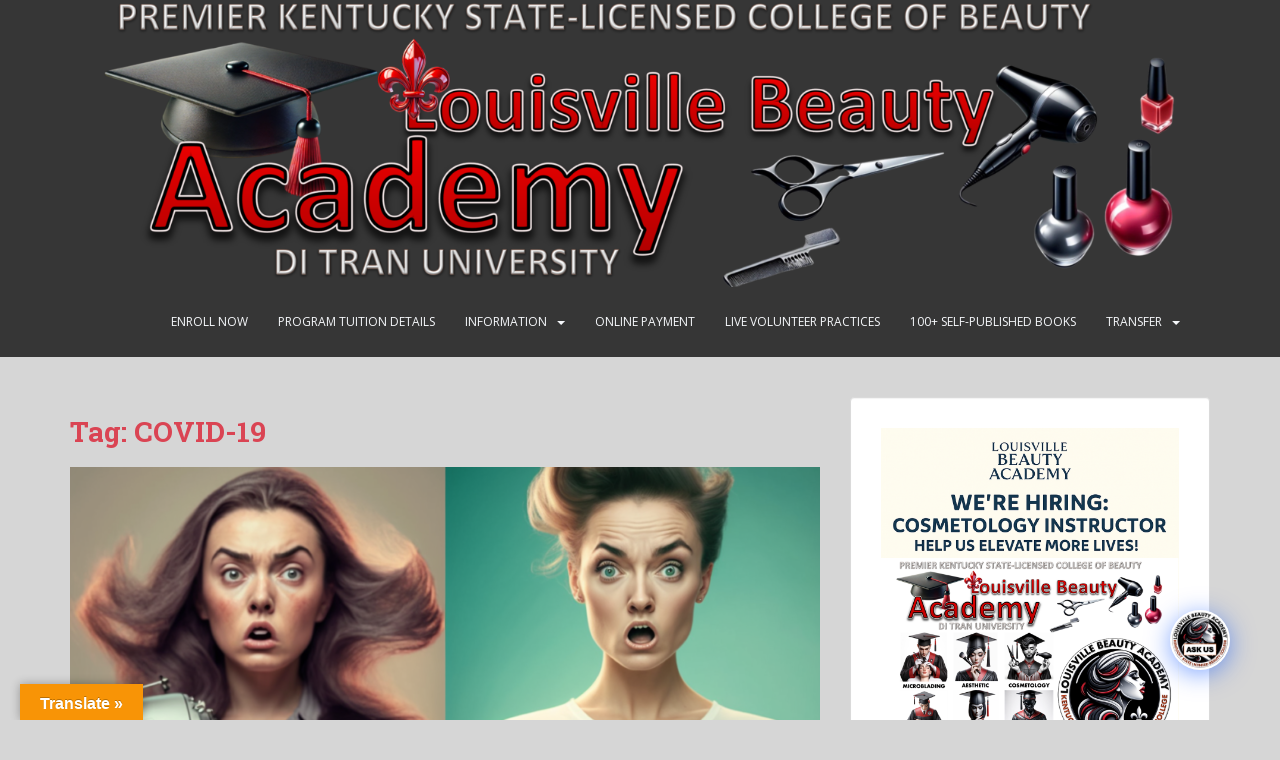

--- FILE ---
content_type: text/html; charset=UTF-8
request_url: https://louisvillebeautyacademy.net/tag/covid-19/
body_size: 37153
content:
<!doctype html>
<!--[if !IE]>
<html class="no-js non-ie" lang="en-US"> <![endif]-->
<!--[if IE 7 ]>
<html class="no-js ie7" lang="en-US"> <![endif]-->
<!--[if IE 8 ]>
<html class="no-js ie8" lang="en-US"> <![endif]-->
<!--[if IE 9 ]>
<html class="no-js ie9" lang="en-US"> <![endif]-->
<!--[if gt IE 9]><!-->
<html class="no-js" lang="en-US"> <!--<![endif]-->
<head>
<meta charset="UTF-8">
<meta name="viewport" content="width=device-width, initial-scale=1">
<meta name="theme-color" content="">
<link rel="profile" href="http://gmpg.org/xfn/11">

<title>COVID-19 &#8211; Louisville Beauty Academy &#8211; Louisville KY</title>
<meta name='robots' content='max-image-preview:large' />
	<style>img:is([sizes="auto" i], [sizes^="auto," i]) { contain-intrinsic-size: 3000px 1500px }</style>
	
            <script data-no-defer="1" data-ezscrex="false" data-cfasync="false" data-pagespeed-no-defer data-cookieconsent="ignore">
                var ctPublicFunctions = {"_ajax_nonce":"d8c0d5e15a","_rest_nonce":"ac8cc3aa4c","_ajax_url":"\/wp-admin\/admin-ajax.php","_rest_url":"https:\/\/louisvillebeautyacademy.net\/wp-json\/","data__cookies_type":"native","data__ajax_type":"rest","data__bot_detector_enabled":0,"data__frontend_data_log_enabled":1,"cookiePrefix":"","wprocket_detected":false,"host_url":"louisvillebeautyacademy.net","text__ee_click_to_select":"Click to select the whole data","text__ee_original_email":"The complete one is","text__ee_got_it":"Got it","text__ee_blocked":"Blocked","text__ee_cannot_connect":"Cannot connect","text__ee_cannot_decode":"Can not decode email. Unknown reason","text__ee_email_decoder":"CleanTalk email decoder","text__ee_wait_for_decoding":"The magic is on the way!","text__ee_decoding_process":"Please wait a few seconds while we decode the contact data."}
            </script>
        
            <script data-no-defer="1" data-ezscrex="false" data-cfasync="false" data-pagespeed-no-defer data-cookieconsent="ignore">
                var ctPublic = {"_ajax_nonce":"d8c0d5e15a","settings__forms__check_internal":"0","settings__forms__check_external":"0","settings__forms__force_protection":0,"settings__forms__search_test":1,"settings__forms__wc_add_to_cart":0,"settings__data__bot_detector_enabled":0,"settings__sfw__anti_crawler":0,"blog_home":"https:\/\/louisvillebeautyacademy.net\/","pixel__setting":"0","pixel__enabled":false,"pixel__url":null,"data__email_check_before_post":1,"data__email_check_exist_post":0,"data__cookies_type":"native","data__key_is_ok":true,"data__visible_fields_required":true,"wl_brandname":"Anti-Spam by CleanTalk","wl_brandname_short":"CleanTalk","ct_checkjs_key":"7613b8b00c01b237ecd34272c07c187dca6255c3ad6e73da2e5cba0adf15cdf9","emailEncoderPassKey":"e252bf1f94fda62f074bdd8253cd76b5","bot_detector_forms_excluded":"W10=","advancedCacheExists":false,"varnishCacheExists":false,"wc_ajax_add_to_cart":false}
            </script>
        <link rel='dns-prefetch' href='//translate.google.com' />
<link rel='dns-prefetch' href='//js.hs-scripts.com' />
<link rel='dns-prefetch' href='//secure.gravatar.com' />
<link rel='dns-prefetch' href='//stats.wp.com' />
<link rel='dns-prefetch' href='//fonts.googleapis.com' />
<link rel='dns-prefetch' href='//v0.wordpress.com' />
<link rel='dns-prefetch' href='//widgets.wp.com' />
<link rel='dns-prefetch' href='//s0.wp.com' />
<link rel='dns-prefetch' href='//0.gravatar.com' />
<link rel='dns-prefetch' href='//1.gravatar.com' />
<link rel='dns-prefetch' href='//2.gravatar.com' />
<link rel='preconnect' href='//c0.wp.com' />
<link rel="alternate" type="application/rss+xml" title="Louisville Beauty Academy - Louisville KY &raquo; Feed" href="https://louisvillebeautyacademy.net/feed/" />
<link rel="alternate" type="application/rss+xml" title="Louisville Beauty Academy - Louisville KY &raquo; COVID-19 Tag Feed" href="https://louisvillebeautyacademy.net/tag/covid-19/feed/" />
<script type="text/javascript">
/* <![CDATA[ */
window._wpemojiSettings = {"baseUrl":"https:\/\/s.w.org\/images\/core\/emoji\/16.0.1\/72x72\/","ext":".png","svgUrl":"https:\/\/s.w.org\/images\/core\/emoji\/16.0.1\/svg\/","svgExt":".svg","source":{"concatemoji":"https:\/\/louisvillebeautyacademy.net\/wp-includes\/js\/wp-emoji-release.min.js?ver=6.8.3"}};
/*! This file is auto-generated */
!function(s,n){var o,i,e;function c(e){try{var t={supportTests:e,timestamp:(new Date).valueOf()};sessionStorage.setItem(o,JSON.stringify(t))}catch(e){}}function p(e,t,n){e.clearRect(0,0,e.canvas.width,e.canvas.height),e.fillText(t,0,0);var t=new Uint32Array(e.getImageData(0,0,e.canvas.width,e.canvas.height).data),a=(e.clearRect(0,0,e.canvas.width,e.canvas.height),e.fillText(n,0,0),new Uint32Array(e.getImageData(0,0,e.canvas.width,e.canvas.height).data));return t.every(function(e,t){return e===a[t]})}function u(e,t){e.clearRect(0,0,e.canvas.width,e.canvas.height),e.fillText(t,0,0);for(var n=e.getImageData(16,16,1,1),a=0;a<n.data.length;a++)if(0!==n.data[a])return!1;return!0}function f(e,t,n,a){switch(t){case"flag":return n(e,"\ud83c\udff3\ufe0f\u200d\u26a7\ufe0f","\ud83c\udff3\ufe0f\u200b\u26a7\ufe0f")?!1:!n(e,"\ud83c\udde8\ud83c\uddf6","\ud83c\udde8\u200b\ud83c\uddf6")&&!n(e,"\ud83c\udff4\udb40\udc67\udb40\udc62\udb40\udc65\udb40\udc6e\udb40\udc67\udb40\udc7f","\ud83c\udff4\u200b\udb40\udc67\u200b\udb40\udc62\u200b\udb40\udc65\u200b\udb40\udc6e\u200b\udb40\udc67\u200b\udb40\udc7f");case"emoji":return!a(e,"\ud83e\udedf")}return!1}function g(e,t,n,a){var r="undefined"!=typeof WorkerGlobalScope&&self instanceof WorkerGlobalScope?new OffscreenCanvas(300,150):s.createElement("canvas"),o=r.getContext("2d",{willReadFrequently:!0}),i=(o.textBaseline="top",o.font="600 32px Arial",{});return e.forEach(function(e){i[e]=t(o,e,n,a)}),i}function t(e){var t=s.createElement("script");t.src=e,t.defer=!0,s.head.appendChild(t)}"undefined"!=typeof Promise&&(o="wpEmojiSettingsSupports",i=["flag","emoji"],n.supports={everything:!0,everythingExceptFlag:!0},e=new Promise(function(e){s.addEventListener("DOMContentLoaded",e,{once:!0})}),new Promise(function(t){var n=function(){try{var e=JSON.parse(sessionStorage.getItem(o));if("object"==typeof e&&"number"==typeof e.timestamp&&(new Date).valueOf()<e.timestamp+604800&&"object"==typeof e.supportTests)return e.supportTests}catch(e){}return null}();if(!n){if("undefined"!=typeof Worker&&"undefined"!=typeof OffscreenCanvas&&"undefined"!=typeof URL&&URL.createObjectURL&&"undefined"!=typeof Blob)try{var e="postMessage("+g.toString()+"("+[JSON.stringify(i),f.toString(),p.toString(),u.toString()].join(",")+"));",a=new Blob([e],{type:"text/javascript"}),r=new Worker(URL.createObjectURL(a),{name:"wpTestEmojiSupports"});return void(r.onmessage=function(e){c(n=e.data),r.terminate(),t(n)})}catch(e){}c(n=g(i,f,p,u))}t(n)}).then(function(e){for(var t in e)n.supports[t]=e[t],n.supports.everything=n.supports.everything&&n.supports[t],"flag"!==t&&(n.supports.everythingExceptFlag=n.supports.everythingExceptFlag&&n.supports[t]);n.supports.everythingExceptFlag=n.supports.everythingExceptFlag&&!n.supports.flag,n.DOMReady=!1,n.readyCallback=function(){n.DOMReady=!0}}).then(function(){return e}).then(function(){var e;n.supports.everything||(n.readyCallback(),(e=n.source||{}).concatemoji?t(e.concatemoji):e.wpemoji&&e.twemoji&&(t(e.twemoji),t(e.wpemoji)))}))}((window,document),window._wpemojiSettings);
/* ]]> */
</script>

<style id='wp-emoji-styles-inline-css' type='text/css'>

	img.wp-smiley, img.emoji {
		display: inline !important;
		border: none !important;
		box-shadow: none !important;
		height: 1em !important;
		width: 1em !important;
		margin: 0 0.07em !important;
		vertical-align: -0.1em !important;
		background: none !important;
		padding: 0 !important;
	}
</style>
<link rel='stylesheet' id='wp-block-library-css' href='https://c0.wp.com/c/6.8.3/wp-includes/css/dist/block-library/style.min.css' type='text/css' media='all' />
<style id='classic-theme-styles-inline-css' type='text/css'>
/*! This file is auto-generated */
.wp-block-button__link{color:#fff;background-color:#32373c;border-radius:9999px;box-shadow:none;text-decoration:none;padding:calc(.667em + 2px) calc(1.333em + 2px);font-size:1.125em}.wp-block-file__button{background:#32373c;color:#fff;text-decoration:none}
</style>
<style id='pdfemb-pdf-embedder-viewer-style-inline-css' type='text/css'>
.wp-block-pdfemb-pdf-embedder-viewer{max-width:none}

</style>
<link rel='stylesheet' id='mediaelement-css' href='https://c0.wp.com/c/6.8.3/wp-includes/js/mediaelement/mediaelementplayer-legacy.min.css' type='text/css' media='all' />
<link rel='stylesheet' id='wp-mediaelement-css' href='https://c0.wp.com/c/6.8.3/wp-includes/js/mediaelement/wp-mediaelement.min.css' type='text/css' media='all' />
<style id='jetpack-sharing-buttons-style-inline-css' type='text/css'>
.jetpack-sharing-buttons__services-list{display:flex;flex-direction:row;flex-wrap:wrap;gap:0;list-style-type:none;margin:5px;padding:0}.jetpack-sharing-buttons__services-list.has-small-icon-size{font-size:12px}.jetpack-sharing-buttons__services-list.has-normal-icon-size{font-size:16px}.jetpack-sharing-buttons__services-list.has-large-icon-size{font-size:24px}.jetpack-sharing-buttons__services-list.has-huge-icon-size{font-size:36px}@media print{.jetpack-sharing-buttons__services-list{display:none!important}}.editor-styles-wrapper .wp-block-jetpack-sharing-buttons{gap:0;padding-inline-start:0}ul.jetpack-sharing-buttons__services-list.has-background{padding:1.25em 2.375em}
</style>
<link rel='stylesheet' id='font-awesome-css' href='https://louisvillebeautyacademy.net/wp-content/plugins/contact-widgets/assets/css/font-awesome.min.css?ver=4.7.0' type='text/css' media='all' />
<style id='global-styles-inline-css' type='text/css'>
:root{--wp--preset--aspect-ratio--square: 1;--wp--preset--aspect-ratio--4-3: 4/3;--wp--preset--aspect-ratio--3-4: 3/4;--wp--preset--aspect-ratio--3-2: 3/2;--wp--preset--aspect-ratio--2-3: 2/3;--wp--preset--aspect-ratio--16-9: 16/9;--wp--preset--aspect-ratio--9-16: 9/16;--wp--preset--color--black: #000000;--wp--preset--color--cyan-bluish-gray: #abb8c3;--wp--preset--color--white: #ffffff;--wp--preset--color--pale-pink: #f78da7;--wp--preset--color--vivid-red: #cf2e2e;--wp--preset--color--luminous-vivid-orange: #ff6900;--wp--preset--color--luminous-vivid-amber: #fcb900;--wp--preset--color--light-green-cyan: #7bdcb5;--wp--preset--color--vivid-green-cyan: #00d084;--wp--preset--color--pale-cyan-blue: #8ed1fc;--wp--preset--color--vivid-cyan-blue: #0693e3;--wp--preset--color--vivid-purple: #9b51e0;--wp--preset--gradient--vivid-cyan-blue-to-vivid-purple: linear-gradient(135deg,rgba(6,147,227,1) 0%,rgb(155,81,224) 100%);--wp--preset--gradient--light-green-cyan-to-vivid-green-cyan: linear-gradient(135deg,rgb(122,220,180) 0%,rgb(0,208,130) 100%);--wp--preset--gradient--luminous-vivid-amber-to-luminous-vivid-orange: linear-gradient(135deg,rgba(252,185,0,1) 0%,rgba(255,105,0,1) 100%);--wp--preset--gradient--luminous-vivid-orange-to-vivid-red: linear-gradient(135deg,rgba(255,105,0,1) 0%,rgb(207,46,46) 100%);--wp--preset--gradient--very-light-gray-to-cyan-bluish-gray: linear-gradient(135deg,rgb(238,238,238) 0%,rgb(169,184,195) 100%);--wp--preset--gradient--cool-to-warm-spectrum: linear-gradient(135deg,rgb(74,234,220) 0%,rgb(151,120,209) 20%,rgb(207,42,186) 40%,rgb(238,44,130) 60%,rgb(251,105,98) 80%,rgb(254,248,76) 100%);--wp--preset--gradient--blush-light-purple: linear-gradient(135deg,rgb(255,206,236) 0%,rgb(152,150,240) 100%);--wp--preset--gradient--blush-bordeaux: linear-gradient(135deg,rgb(254,205,165) 0%,rgb(254,45,45) 50%,rgb(107,0,62) 100%);--wp--preset--gradient--luminous-dusk: linear-gradient(135deg,rgb(255,203,112) 0%,rgb(199,81,192) 50%,rgb(65,88,208) 100%);--wp--preset--gradient--pale-ocean: linear-gradient(135deg,rgb(255,245,203) 0%,rgb(182,227,212) 50%,rgb(51,167,181) 100%);--wp--preset--gradient--electric-grass: linear-gradient(135deg,rgb(202,248,128) 0%,rgb(113,206,126) 100%);--wp--preset--gradient--midnight: linear-gradient(135deg,rgb(2,3,129) 0%,rgb(40,116,252) 100%);--wp--preset--font-size--small: 13px;--wp--preset--font-size--medium: 20px;--wp--preset--font-size--large: 36px;--wp--preset--font-size--x-large: 42px;--wp--preset--spacing--20: 0.44rem;--wp--preset--spacing--30: 0.67rem;--wp--preset--spacing--40: 1rem;--wp--preset--spacing--50: 1.5rem;--wp--preset--spacing--60: 2.25rem;--wp--preset--spacing--70: 3.38rem;--wp--preset--spacing--80: 5.06rem;--wp--preset--shadow--natural: 6px 6px 9px rgba(0, 0, 0, 0.2);--wp--preset--shadow--deep: 12px 12px 50px rgba(0, 0, 0, 0.4);--wp--preset--shadow--sharp: 6px 6px 0px rgba(0, 0, 0, 0.2);--wp--preset--shadow--outlined: 6px 6px 0px -3px rgba(255, 255, 255, 1), 6px 6px rgba(0, 0, 0, 1);--wp--preset--shadow--crisp: 6px 6px 0px rgba(0, 0, 0, 1);}:where(.is-layout-flex){gap: 0.5em;}:where(.is-layout-grid){gap: 0.5em;}body .is-layout-flex{display: flex;}.is-layout-flex{flex-wrap: wrap;align-items: center;}.is-layout-flex > :is(*, div){margin: 0;}body .is-layout-grid{display: grid;}.is-layout-grid > :is(*, div){margin: 0;}:where(.wp-block-columns.is-layout-flex){gap: 2em;}:where(.wp-block-columns.is-layout-grid){gap: 2em;}:where(.wp-block-post-template.is-layout-flex){gap: 1.25em;}:where(.wp-block-post-template.is-layout-grid){gap: 1.25em;}.has-black-color{color: var(--wp--preset--color--black) !important;}.has-cyan-bluish-gray-color{color: var(--wp--preset--color--cyan-bluish-gray) !important;}.has-white-color{color: var(--wp--preset--color--white) !important;}.has-pale-pink-color{color: var(--wp--preset--color--pale-pink) !important;}.has-vivid-red-color{color: var(--wp--preset--color--vivid-red) !important;}.has-luminous-vivid-orange-color{color: var(--wp--preset--color--luminous-vivid-orange) !important;}.has-luminous-vivid-amber-color{color: var(--wp--preset--color--luminous-vivid-amber) !important;}.has-light-green-cyan-color{color: var(--wp--preset--color--light-green-cyan) !important;}.has-vivid-green-cyan-color{color: var(--wp--preset--color--vivid-green-cyan) !important;}.has-pale-cyan-blue-color{color: var(--wp--preset--color--pale-cyan-blue) !important;}.has-vivid-cyan-blue-color{color: var(--wp--preset--color--vivid-cyan-blue) !important;}.has-vivid-purple-color{color: var(--wp--preset--color--vivid-purple) !important;}.has-black-background-color{background-color: var(--wp--preset--color--black) !important;}.has-cyan-bluish-gray-background-color{background-color: var(--wp--preset--color--cyan-bluish-gray) !important;}.has-white-background-color{background-color: var(--wp--preset--color--white) !important;}.has-pale-pink-background-color{background-color: var(--wp--preset--color--pale-pink) !important;}.has-vivid-red-background-color{background-color: var(--wp--preset--color--vivid-red) !important;}.has-luminous-vivid-orange-background-color{background-color: var(--wp--preset--color--luminous-vivid-orange) !important;}.has-luminous-vivid-amber-background-color{background-color: var(--wp--preset--color--luminous-vivid-amber) !important;}.has-light-green-cyan-background-color{background-color: var(--wp--preset--color--light-green-cyan) !important;}.has-vivid-green-cyan-background-color{background-color: var(--wp--preset--color--vivid-green-cyan) !important;}.has-pale-cyan-blue-background-color{background-color: var(--wp--preset--color--pale-cyan-blue) !important;}.has-vivid-cyan-blue-background-color{background-color: var(--wp--preset--color--vivid-cyan-blue) !important;}.has-vivid-purple-background-color{background-color: var(--wp--preset--color--vivid-purple) !important;}.has-black-border-color{border-color: var(--wp--preset--color--black) !important;}.has-cyan-bluish-gray-border-color{border-color: var(--wp--preset--color--cyan-bluish-gray) !important;}.has-white-border-color{border-color: var(--wp--preset--color--white) !important;}.has-pale-pink-border-color{border-color: var(--wp--preset--color--pale-pink) !important;}.has-vivid-red-border-color{border-color: var(--wp--preset--color--vivid-red) !important;}.has-luminous-vivid-orange-border-color{border-color: var(--wp--preset--color--luminous-vivid-orange) !important;}.has-luminous-vivid-amber-border-color{border-color: var(--wp--preset--color--luminous-vivid-amber) !important;}.has-light-green-cyan-border-color{border-color: var(--wp--preset--color--light-green-cyan) !important;}.has-vivid-green-cyan-border-color{border-color: var(--wp--preset--color--vivid-green-cyan) !important;}.has-pale-cyan-blue-border-color{border-color: var(--wp--preset--color--pale-cyan-blue) !important;}.has-vivid-cyan-blue-border-color{border-color: var(--wp--preset--color--vivid-cyan-blue) !important;}.has-vivid-purple-border-color{border-color: var(--wp--preset--color--vivid-purple) !important;}.has-vivid-cyan-blue-to-vivid-purple-gradient-background{background: var(--wp--preset--gradient--vivid-cyan-blue-to-vivid-purple) !important;}.has-light-green-cyan-to-vivid-green-cyan-gradient-background{background: var(--wp--preset--gradient--light-green-cyan-to-vivid-green-cyan) !important;}.has-luminous-vivid-amber-to-luminous-vivid-orange-gradient-background{background: var(--wp--preset--gradient--luminous-vivid-amber-to-luminous-vivid-orange) !important;}.has-luminous-vivid-orange-to-vivid-red-gradient-background{background: var(--wp--preset--gradient--luminous-vivid-orange-to-vivid-red) !important;}.has-very-light-gray-to-cyan-bluish-gray-gradient-background{background: var(--wp--preset--gradient--very-light-gray-to-cyan-bluish-gray) !important;}.has-cool-to-warm-spectrum-gradient-background{background: var(--wp--preset--gradient--cool-to-warm-spectrum) !important;}.has-blush-light-purple-gradient-background{background: var(--wp--preset--gradient--blush-light-purple) !important;}.has-blush-bordeaux-gradient-background{background: var(--wp--preset--gradient--blush-bordeaux) !important;}.has-luminous-dusk-gradient-background{background: var(--wp--preset--gradient--luminous-dusk) !important;}.has-pale-ocean-gradient-background{background: var(--wp--preset--gradient--pale-ocean) !important;}.has-electric-grass-gradient-background{background: var(--wp--preset--gradient--electric-grass) !important;}.has-midnight-gradient-background{background: var(--wp--preset--gradient--midnight) !important;}.has-small-font-size{font-size: var(--wp--preset--font-size--small) !important;}.has-medium-font-size{font-size: var(--wp--preset--font-size--medium) !important;}.has-large-font-size{font-size: var(--wp--preset--font-size--large) !important;}.has-x-large-font-size{font-size: var(--wp--preset--font-size--x-large) !important;}
:where(.wp-block-post-template.is-layout-flex){gap: 1.25em;}:where(.wp-block-post-template.is-layout-grid){gap: 1.25em;}
:where(.wp-block-columns.is-layout-flex){gap: 2em;}:where(.wp-block-columns.is-layout-grid){gap: 2em;}
:root :where(.wp-block-pullquote){font-size: 1.5em;line-height: 1.6;}
</style>
<link rel='stylesheet' id='cleantalk-public-css-css' href='https://louisvillebeautyacademy.net/wp-content/plugins/cleantalk-spam-protect/css/cleantalk-public.min.css?ver=6.70.1_1766169971' type='text/css' media='all' />
<link rel='stylesheet' id='cleantalk-email-decoder-css-css' href='https://louisvillebeautyacademy.net/wp-content/plugins/cleantalk-spam-protect/css/cleantalk-email-decoder.min.css?ver=6.70.1_1766169971' type='text/css' media='all' />
<link rel='stylesheet' id='google-language-translator-css' href='https://louisvillebeautyacademy.net/wp-content/plugins/google-language-translator/css/style.css?ver=6.0.20' type='text/css' media='' />
<link rel='stylesheet' id='glt-toolbar-styles-css' href='https://louisvillebeautyacademy.net/wp-content/plugins/google-language-translator/css/toolbar.css?ver=6.0.20' type='text/css' media='' />
<link rel='stylesheet' id='ppress-frontend-css' href='https://louisvillebeautyacademy.net/wp-content/plugins/wp-user-avatar/assets/css/frontend.min.css?ver=4.16.8' type='text/css' media='all' />
<link rel='stylesheet' id='ppress-flatpickr-css' href='https://louisvillebeautyacademy.net/wp-content/plugins/wp-user-avatar/assets/flatpickr/flatpickr.min.css?ver=4.16.8' type='text/css' media='all' />
<link rel='stylesheet' id='ppress-select2-css' href='https://louisvillebeautyacademy.net/wp-content/plugins/wp-user-avatar/assets/select2/select2.min.css?ver=6.8.3' type='text/css' media='all' />
<link rel='stylesheet' id='wp-components-css' href='https://c0.wp.com/c/6.8.3/wp-includes/css/dist/components/style.min.css' type='text/css' media='all' />
<link rel='stylesheet' id='godaddy-styles-css' href='https://louisvillebeautyacademy.net/wp-content/mu-plugins/vendor/wpex/godaddy-launch/includes/Dependencies/GoDaddy/Styles/build/latest.css?ver=2.0.2' type='text/css' media='all' />
<link rel='stylesheet' id='sparkling-bootstrap-css' href='https://louisvillebeautyacademy.net/wp-content/themes/sparkling/assets/css/bootstrap.min.css?ver=6.8.3' type='text/css' media='all' />
<link rel='stylesheet' id='sparkling-icons-css' href='https://louisvillebeautyacademy.net/wp-content/themes/sparkling/assets/css/fontawesome-all.min.css?ver=5.1.1.' type='text/css' media='all' />
<link rel='stylesheet' id='sparkling-fonts-css' href='//fonts.googleapis.com/css?family=Open+Sans%3A400italic%2C400%2C600%2C700%7CRoboto+Slab%3A400%2C300%2C700&#038;ver=6.8.3' type='text/css' media='all' />
<link rel='stylesheet' id='sparkling-style-css' href='https://louisvillebeautyacademy.net/wp-content/themes/sparkling/style.css?ver=2.4.2' type='text/css' media='all' />
<link rel='stylesheet' id='jetpack_likes-css' href='https://c0.wp.com/p/jetpack/15.4/modules/likes/style.css' type='text/css' media='all' />
<link rel='stylesheet' id='wpcw-css' href='https://louisvillebeautyacademy.net/wp-content/plugins/contact-widgets/assets/css/style.min.css?ver=1.0.1' type='text/css' media='all' />
<link rel='stylesheet' id='gem-base-css' href='https://louisvillebeautyacademy.net/wp-content/plugins/godaddy-email-marketing-sign-up-forms/css/gem.min.css?ver=1.4.3' type='text/css' media='all' />
<link rel='stylesheet' id='dashicons-css' href='https://c0.wp.com/c/6.8.3/wp-includes/css/dashicons.min.css' type='text/css' media='all' />
<link rel='stylesheet' id='qcld-wp-chatbot-common-style-css' href='https://louisvillebeautyacademy.net/wp-content/plugins/chatbot/css/common-style.css?ver=7.6.9' type='text/css' media='screen' />
<style id='qcld-wp-chatbot-common-style-inline-css' type='text/css'>

                .wp-chatbot-ball {
                    background: #fff !important;
                }
                .wp-chatbot-ball:hover, 
                .wp-chatbot-ball:focus {
                    background: #fff !important;
                }
</style>
<link rel='stylesheet' id='qcld-wp-chatbot-magnific-popup-css' href='https://louisvillebeautyacademy.net/wp-content/plugins/chatbot/css/magnific-popup.css?ver=7.6.9' type='text/css' media='screen' />
<link rel='stylesheet' id='qcld-wp-chatbot-shortcode-style-css' href='https://louisvillebeautyacademy.net/wp-content/plugins/chatbot/templates/template-00/shortcode.css?ver=7.6.9' type='text/css' media='screen' />
<script type="text/javascript" src="https://louisvillebeautyacademy.net/wp-content/plugins/cleantalk-spam-protect/js/apbct-public-bundle_gathering.min.js?ver=6.70.1_1766169971" id="apbct-public-bundle_gathering.min-js-js"></script>
<script type="text/javascript" src="https://c0.wp.com/c/6.8.3/wp-includes/js/jquery/jquery.min.js" id="jquery-core-js"></script>
<script type="text/javascript" src="https://c0.wp.com/c/6.8.3/wp-includes/js/jquery/jquery-migrate.min.js" id="jquery-migrate-js"></script>
<script type="text/javascript" src="https://louisvillebeautyacademy.net/wp-content/plugins/wp-user-avatar/assets/flatpickr/flatpickr.min.js?ver=4.16.8" id="ppress-flatpickr-js"></script>
<script type="text/javascript" src="https://louisvillebeautyacademy.net/wp-content/plugins/wp-user-avatar/assets/select2/select2.min.js?ver=4.16.8" id="ppress-select2-js"></script>
<script type="text/javascript" src="https://louisvillebeautyacademy.net/wp-content/themes/sparkling/assets/js/vendor/bootstrap.min.js?ver=6.8.3" id="sparkling-bootstrapjs-js"></script>
<script type="text/javascript" src="https://louisvillebeautyacademy.net/wp-content/themes/sparkling/assets/js/functions.js?ver=20180503" id="sparkling-functions-js"></script>
<link rel="https://api.w.org/" href="https://louisvillebeautyacademy.net/wp-json/" /><link rel="alternate" title="JSON" type="application/json" href="https://louisvillebeautyacademy.net/wp-json/wp/v2/tags/336" /><link rel="EditURI" type="application/rsd+xml" title="RSD" href="https://louisvillebeautyacademy.net/xmlrpc.php?rsd" />
<style>#google_language_translator{clear:both;}#flags{width:165px;}#flags a{display:inline-block;margin-right:2px;}.goog-tooltip{display: none!important;}.goog-tooltip:hover{display: none!important;}.goog-text-highlight{background-color:transparent!important;border:none!important;box-shadow:none!important;}#google_language_translator select.goog-te-combo{color:#32373c;}div.skiptranslate{display:none!important;}body{top:0px!important;}#goog-gt-{display:none!important;}font font{background-color:transparent!important;box-shadow:none!important;position:initial!important;}#glt-translate-trigger{left:20px;right:auto;}#glt-translate-trigger > span{color:#ffffff;}#glt-translate-trigger{background:#f89406;}.goog-te-gadget .goog-te-combo{width:100%;}</style>			<!-- DO NOT COPY THIS SNIPPET! Start of Page Analytics Tracking for HubSpot WordPress plugin v11.3.37-->
			<script class="hsq-set-content-id" data-content-id="listing-page">
				var _hsq = _hsq || [];
				_hsq.push(["setContentType", "listing-page"]);
			</script>
			<!-- DO NOT COPY THIS SNIPPET! End of Page Analytics Tracking for HubSpot WordPress plugin -->
			<meta name="ti-site-data" content="[base64]" />	<style>img#wpstats{display:none}</style>
		<style type="text/css"></style><meta name="description" content="Posts about COVID-19 written by ditranllc" />
        <style type="text/css">
                    .navbar > .container .navbar-brand {
                color: #f70000;
            }
                </style>
        <style type="text/css" id="custom-background-css">
body.custom-background { background-color: #d6d6d6; }
</style>
	
<!-- Jetpack Open Graph Tags -->
<meta property="og:type" content="website" />
<meta property="og:title" content="COVID-19 &#8211; Louisville Beauty Academy &#8211; Louisville KY" />
<meta property="og:url" content="https://louisvillebeautyacademy.net/tag/covid-19/" />
<meta property="og:site_name" content="Louisville Beauty Academy - Louisville KY" />
<meta property="og:image" content="https://louisvillebeautyacademy.net/wp-content/uploads/2024/01/cropped-LBA-NewLogo.png" />
<meta property="og:image:width" content="512" />
<meta property="og:image:height" content="512" />
<meta property="og:image:alt" content="" />
<meta property="og:locale" content="en_US" />

<!-- End Jetpack Open Graph Tags -->
<link rel="icon" href="https://louisvillebeautyacademy.net/wp-content/uploads/2024/01/cropped-LBA-NewLogo-32x32.png" sizes="32x32" />
<link rel="icon" href="https://louisvillebeautyacademy.net/wp-content/uploads/2024/01/cropped-LBA-NewLogo-192x192.png" sizes="192x192" />
<link rel="apple-touch-icon" href="https://louisvillebeautyacademy.net/wp-content/uploads/2024/01/cropped-LBA-NewLogo-180x180.png" />
<meta name="msapplication-TileImage" content="https://louisvillebeautyacademy.net/wp-content/uploads/2024/01/cropped-LBA-NewLogo-270x270.png" />

</head>

<body class="archive tag tag-covid-19 tag-336 custom-background wp-theme-sparkling">
	<a class="sr-only sr-only-focusable" href="#content">Skip to main content</a>
<div id="page" class="hfeed site">

	<header id="masthead" class="site-header" role="banner">
		<nav class="navbar navbar-default
		" role="navigation">
			<div class="container">
				<div class="row">
					<div class="site-navigation-inner col-sm-12">
						<div class="navbar-header">


														<div id="logo">
																																<a href="https://louisvillebeautyacademy.net/"><img src="https://louisvillebeautyacademy.net/wp-content/uploads/2024/07/cropped-LBA-LongNewLogo3.png"  height="378" width="1500" alt="Louisville Beauty Academy &#8211; Louisville KY"/></a>
																																</div><!-- end of #logo -->

							<button type="button" class="btn navbar-toggle" data-toggle="collapse" data-target=".navbar-ex1-collapse">
								<span class="sr-only">Toggle navigation</span>
								<span class="icon-bar"></span>
								<span class="icon-bar"></span>
								<span class="icon-bar"></span>
							</button>
						</div>



						<div class="collapse navbar-collapse navbar-ex1-collapse"><ul id="menu-primary-menu" class="nav navbar-nav"><li id="menu-item-1334" class="menu-item menu-item-type-post_type menu-item-object-post menu-item-1334"><a href="https://louisvillebeautyacademy.net/louisville-beauty-academy-student-enrollment-procedures/">ENROLL NOW</a></li>
<li id="menu-item-3439" class="menu-item menu-item-type-custom menu-item-object-custom menu-item-3439"><a href="https://louisvillebeautyacademy.net/louisville-beauty-academy-louisvillebeautyschoolcost-education-programs-courses-package-cost-scholarship-payment-plan-with-no-interest/">PROGRAM TUITION DETAILS</a></li>
<li id="menu-item-311" class="menu-item menu-item-type-post_type menu-item-object-page menu-item-has-children menu-item-311 dropdown"><a href="https://louisvillebeautyacademy.net/information/">Information</a><span class="caret sparkling-dropdown"></span>
<ul role="menu" class=" dropdown-menu">
	<li id="menu-item-5955" class="menu-item menu-item-type-post_type menu-item-object-post menu-item-5955"><a href="https://louisvillebeautyacademy.net/gold-standard-compliance-guide-kbc-transfer-and-field-charity-hour-requirements-research-2026/">KBC Transfer Hours &#038; Extracurricular Forms</a></li>
	<li id="menu-item-717" class="menu-item menu-item-type-post_type menu-item-object-post menu-item-717"><a href="https://louisvillebeautyacademy.net/louisville-beauty-academy-school-student-catalog/">Louisville Beauty Academy – School Student Catalog</a></li>
	<li id="menu-item-4586" class="menu-item menu-item-type-post_type menu-item-object-post menu-item-4586"><a href="https://louisvillebeautyacademy.net/louisville-beauty-academy-employee-handbook/">Louisville Beauty Academy Employee Handbook</a></li>
	<li id="menu-item-1727" class="menu-item menu-item-type-custom menu-item-object-custom menu-item-1727"><a href="https://form.jotform.com/202305647266050">Student Transcript Request</a></li>
	<li id="menu-item-4947" class="menu-item menu-item-type-post_type menu-item-object-post menu-item-4947"><a href="https://louisvillebeautyacademy.net/official-proof-of-attendance-letters-available-upon-student-request/">Student Proof of Attendance Letters</a></li>
	<li id="menu-item-328" class="menu-item menu-item-type-post_type menu-item-object-post menu-item-328"><a href="https://louisvillebeautyacademy.net/kentucky-state-board-fees/">Kentucky State Board – Fees</a></li>
	<li id="menu-item-4943" class="menu-item menu-item-type-post_type menu-item-object-post menu-item-4943"><a href="https://louisvillebeautyacademy.net/official-submission-procedure-for-eyelash-extension-courses-louisville-beauty-academy-compliance-with-the-kentucky-state-board-of-cosmetology-pre-and-post-class-requirements/">KBC Eyelash Extension Submission Procedure</a></li>
	<li id="menu-item-481" class="menu-item menu-item-type-post_type menu-item-object-post menu-item-481"><a href="https://louisvillebeautyacademy.net/cosmetology-school-fact-and-myth-school-category-accreditation-quality/">Cosmetology School – Fact and Myth</a></li>
	<li id="menu-item-18" class="menu-item menu-item-type-post_type menu-item-object-page menu-item-18"><a href="https://louisvillebeautyacademy.net/about/">About Us</a></li>
	<li id="menu-item-1699" class="menu-item menu-item-type-post_type menu-item-object-page menu-item-1699"><a href="https://louisvillebeautyacademy.net/our-success-are-you-our-students-graduates-licensed-professionals-gallery-of-louisville-beauty-academy-graduates/">GRADUATES GALLERY</a></li>
	<li id="menu-item-17" class="menu-item menu-item-type-post_type menu-item-object-page menu-item-17"><a href="https://louisvillebeautyacademy.net/faq/">FAQ</a></li>
	<li id="menu-item-22" class="menu-item menu-item-type-post_type menu-item-object-page menu-item-22"><a href="https://louisvillebeautyacademy.net/contact/">Contact Us</a></li>
	<li id="menu-item-2787" class="menu-item menu-item-type-post_type menu-item-object-page menu-item-2787"><a href="https://louisvillebeautyacademy.net/us-franchise-application/">US Franchise and Licensing Application</a></li>
	<li id="menu-item-2283" class="menu-item menu-item-type-post_type menu-item-object-page menu-item-2283"><a href="https://louisvillebeautyacademy.net/louisville-beauty-academy-employment-application/">Employment Application</a></li>
</ul>
</li>
<li id="menu-item-1704" class="menu-item menu-item-type-custom menu-item-object-custom menu-item-1704"><a href="https://louisvillebeautyacademy.net/make-a-payment-louisville-beauty-online-payment-system/">Online Payment</a></li>
<li id="menu-item-2029" class="menu-item menu-item-type-post_type menu-item-object-page menu-item-2029"><a href="https://louisvillebeautyacademy.net/customer-services-hair-cares-skin-cares-and-nail-cares/">Live Volunteer Practices</a></li>
<li id="menu-item-4705" class="menu-item menu-item-type-post_type menu-item-object-page menu-item-4705"><a href="https://louisvillebeautyacademy.net/louisvillebeautyacademyselfpublishedbookcollection/">100+ Self-Published Books</a></li>
<li id="menu-item-5398" class="menu-item menu-item-type-custom menu-item-object-custom menu-item-has-children menu-item-5398 dropdown"><a href="https://louisvillebeautyacademy.net/louisville-beauty-academy-students-and-graduates-transfers-of-hours-between-states-regulated-by-kentucky-state-board-of-cosmetology-and-hairdressers/">TRANSFER</a><span class="caret sparkling-dropdown"></span>
<ul role="menu" class=" dropdown-menu">
	<li id="menu-item-5399" class="menu-item menu-item-type-post_type menu-item-object-post menu-item-5399"><a href="https://louisvillebeautyacademy.net/state-by-state-cosmetology-license-transfer-guide-comprehensive-research-as-of-march-2025/">State-by-State Cosmetology License Transfer Guide (Comprehensive Research as of March 2025)</a></li>
	<li id="menu-item-5400" class="menu-item menu-item-type-post_type menu-item-object-post menu-item-5400"><a href="https://louisvillebeautyacademy.net/louisville-beauty-academy-facilitating-seamless-transfer-of-training-hours-across-cosmetology-programs-in-kentucky/">Louisville Beauty Academy: Facilitating Seamless Transfer of Training Hours Across Cosmetology Programs in Kentucky</a></li>
	<li id="menu-item-5401" class="menu-item menu-item-type-post_type menu-item-object-post menu-item-5401"><a href="https://louisvillebeautyacademy.net/80-hour-brush-up-course-essential-support-for-transfer-students-and-exam-preparation-at-louisville-beauty-academy/">80-Hour Brush-Up Course: Essential Support for Transfer Students and Exam Preparation at Louisville Beauty Academy</a></li>
	<li id="menu-item-5402" class="menu-item menu-item-type-post_type menu-item-object-post menu-item-5402"><a href="https://louisvillebeautyacademy.net/navigating-program-transfers-at-louisville-beauty-academy-a-guide-to-credit-hours/">Navigating Program Transfers at Louisville Beauty Academy: A Guide to Credit Hours</a></li>
	<li id="menu-item-5403" class="menu-item menu-item-type-post_type menu-item-object-post menu-item-5403"><a href="https://louisvillebeautyacademy.net/guia-para-la-transferencia-de-licencias-de-belleza-a-la-junta-estatal-de-cosmetologia-de-kentucky/">Guía para la Transferencia de Licencias de Belleza a la Junta Estatal de Cosmetología de Kentucky</a></li>
	<li id="menu-item-5404" class="menu-item menu-item-type-post_type menu-item-object-post menu-item-5404"><a href="https://louisvillebeautyacademy.net/how-to-transfer-your-beauty-license-from-kentucky-to-indiana/">How to Transfer Your Beauty License from Kentucky to Indiana</a></li>
	<li id="menu-item-5405" class="menu-item menu-item-type-post_type menu-item-object-post menu-item-5405"><a href="https://louisvillebeautyacademy.net/proceso-de-transferencia-de-licencias-de-cosmetologia-estetica-unas-y-estilismo-entre-estados-pasos-y-documentacion-necesaria/">Proceso de Transferencia de Licencias de Cosmetología, Estética, Uñas y Estilismo entre Estados: Pasos y Documentación Necesaria</a></li>
	<li id="menu-item-5406" class="menu-item menu-item-type-post_type menu-item-object-post menu-item-5406"><a href="https://louisvillebeautyacademy.net/guide-to-transferring-cosmetology-license-and-study-credits-across-states-essential-steps-and-documents/">Guide to Transferring Cosmetology License and Study Credits Across States: Essential Steps and Documents</a></li>
	<li id="menu-item-5407" class="menu-item menu-item-type-post_type menu-item-object-post menu-item-5407"><a href="https://louisvillebeautyacademy.net/ky-state-board-of-cosmetology-transfer-hours-from-program-to-program-option-only-exist-to-cosmetology/">KY State Board of Cosmetology – Transfer Hours from Program to Program – OPTION ONLY EXIST TO COSMETOLOGY</a></li>
</ul>
</li>
</ul></div>


					</div>
				</div>
			</div>
		</nav><!-- .site-navigation -->
	</header><!-- #masthead -->

	<div id="content" class="site-content">

		<div class="top-section">
								</div>

		<div class="container main-content-area">
						<div class="row side-pull-left">
				<div class="main-content-inner col-sm-12 col-md-8">

	 <div id="primary" class="content-area">
		 <main id="main" class="site-main" role="main">

			
				<header class="page-header">
					<h1 class="page-title">Tag: <span>COVID-19</span></h1>				</header><!-- .page-header -->

				
<article id="post-2693" class="post-2693 post type-post status-publish format-standard has-post-thumbnail hentry category-beauty-industry tag-area-of-expertise tag-beauty-industry tag-beauty-services tag-brand-building tag-branding tag-career-advancement tag-certification tag-classes tag-client-base tag-coloring tag-conferences tag-cosmetology tag-cost-of-continuing-education tag-covid-19 tag-education tag-expertise tag-financial-commitment tag-focus tag-hair-cutting tag-industry-organizations tag-job-opportunities tag-job-satisfaction tag-lack-of-specialization tag-long-hours tag-low-pay tag-nail-care tag-signature-style tag-skills tag-skin-care tag-social-media tag-specialization tag-styling tag-success tag-time-commitment tag-training tag-website tag-wide-range-of-services tag-word-of-mouth-referrals tag-workshops">
	<div class="blog-item-wrap">
				<a href="https://louisvillebeautyacademy.net/specializing-in-cosmetology-the-key-to-success-and-fulfillment-in-the-beauty-industry/" title="Specializing in Cosmetology: The Key to Success and Fulfillment in the Beauty Industry" >
				<img width="750" height="410" src="https://louisvillebeautyacademy.net/wp-content/uploads/2023/02/LBA-Cosmetologist-Confuse3-750x410.png" class="single-featured wp-post-image" alt="Louisville Beauty Academy - Specialized Beauty Professional Development" decoding="async" fetchpriority="high" />			</a>
		<div class="post-inner-content">
			<header class="entry-header page-header">

				<h2 class="entry-title"><a href="https://louisvillebeautyacademy.net/specializing-in-cosmetology-the-key-to-success-and-fulfillment-in-the-beauty-industry/" rel="bookmark">Specializing in Cosmetology: The Key to Success and Fulfillment in the Beauty Industry</a></h2>

								<div class="entry-meta">
					<span class="posted-on"><i class="fa fa-calendar-alt"></i> <a href="https://louisvillebeautyacademy.net/specializing-in-cosmetology-the-key-to-success-and-fulfillment-in-the-beauty-industry/" rel="bookmark"><time class="entry-date published" datetime="2023-02-13T13:42:35-05:00">February 13, 2023</time><time class="updated" datetime="2023-02-13T13:44:01-05:00">February 13, 2023</time></a></span><span class="byline"> <i class="fa fa-user"></i> <span class="author vcard"><a class="url fn n" href="https://louisvillebeautyacademy.net/author/ditran/">ditranllc</a></span></span>
				
				</div><!-- .entry-meta -->
							</header><!-- .entry-header -->

						<div class="entry-content">

				
<p>The field of cosmetology is a broad and diverse industry that offers a wide range of beauty and personal care services. However, this diversity can also make it difficult for cosmetologists to focus on one particular area of expertise. As a result, many cosmetologists choose not to practice or use their license because they feel overwhelmed by the range of services they can offer, and lack a clear sense of specialization and focus.</p>


<div class="wp-block-image">
<figure class="alignright size-full"><img decoding="async" width="425" height="267" src="https://louisvillebeautyacademy.net/wp-content/uploads/2023/02/LBA-Cosmetologist-Confuse.png" alt="" class="wp-image-2694" srcset="https://louisvillebeautyacademy.net/wp-content/uploads/2023/02/LBA-Cosmetologist-Confuse.png 425w, https://louisvillebeautyacademy.net/wp-content/uploads/2023/02/LBA-Cosmetologist-Confuse-300x188.png 300w" sizes="(max-width: 425px) 100vw, 425px" /><figcaption class="wp-element-caption">Confused Cosmetologist Who Does Not Specialize in Anything </figcaption></figure></div>


<p>In the business world, specialization is often seen as a key factor in success. When a professional focuses on a particular area of expertise, they can add more value to their clients, and in turn, elevate their own value in their career. Specialization also allows cosmetologists to hone their skills, build a loyal client base, and increase their income.</p>



<p>So, how can cosmetologists specialize and focus their skills? One approach is to choose a specific area of the cosmetology industry and become an expert in that area. For example, a cosmetologist might choose to focus on hair coloring, haircuts only, facial treatments, nail care, or any other area that they find particularly interesting and enjoyable.</p>



<p>To become a specialist, cosmetologists can pursue additional training and certification in their chosen area of focus. This can include attending workshops, classes, and conferences, as well as obtaining certification from industry organizations. By investing in their education and training, cosmetologists can gain the skills and knowledge they need to excel in their chosen specialty.</p>


<div class="wp-block-image">
<figure class="alignleft size-full"><img decoding="async" width="376" height="260" src="https://louisvillebeautyacademy.net/wp-content/uploads/2023/02/LBA-Cosmetologist-Confuse2.png" alt="" class="wp-image-2695" srcset="https://louisvillebeautyacademy.net/wp-content/uploads/2023/02/LBA-Cosmetologist-Confuse2.png 376w, https://louisvillebeautyacademy.net/wp-content/uploads/2023/02/LBA-Cosmetologist-Confuse2-300x207.png 300w" sizes="(max-width: 376px) 100vw, 376px" /><figcaption class="wp-element-caption">Confused Cosmetologist Who Does Not Specialize in Anything </figcaption></figure></div>


<p>Additionally, cosmetologists can build their brand around their area of focus. This can include creating a specialized website and social media presence, developing a signature style or treatment, and leveraging word-of-mouth referrals to build their client base.</p>



<p>In conclusion, lack of focus in one specialty within the cosmetology license is one of the reasons why many cosmetologists choose not to practice or use their license. However, by specializing in a particular area of the cosmetology industry, cosmetologists can add more value to their clients, increase their income, and build a rewarding and fulfilling career. By investing in education, training, and branding, cosmetologists can develop the skills and expertise they need to succeed in their chosen specialty.</p>



<h2 class="wp-block-heading">What to do?</h2>



<p>If you&#8217;re interested in becoming a specialist in the cosmetology industry, here are some steps you can take:</p>



<ol class="wp-block-list">
<li>Choose your area of focus: Decide which area of cosmetology you would like to specialize in, whether it&#8217;s hair coloring, haircuts, facials, nail care, or any other area.</li>



<li>Invest in education and training: Pursue additional training and certification in your chosen area of focus by attending workshops, classes, and conferences, and obtaining certification from industry organizations.</li>



<li>Build your brand: Create a brand that showcases your area of expertise and sets you apart from other cosmetologists. This includes building a website and social media presence, developing a signature style or treatment, and leveraging word-of-mouth referrals.</li>



<li>Stay up-to-date: Stay current with the latest trends, techniques, and best practices in your area of focus by continuously seeking out continuing education opportunities.</li>



<li>Network: Network with other cosmetologists and industry professionals to build relationships, learn from others, and expand your opportunities for growth and advancement.</li>



<li>Set realistic expectations: Be aware of the financial and time commitment required to specialize and succeed in your chosen area, and set realistic expectations for your career growth and income.</li>
</ol>



<p>By taking these steps and dedicating yourself to continuous learning and improvement, you can build a successful and fulfilling career as a specialist in the cosmetology industry.</p>

							</div><!-- .entry-content -->
					</div>
	</div>
</article><!-- #post-## -->

		 </main><!-- #main -->
	 </div><!-- #primary -->

	</div><!-- close .main-content-inner -->
<div id="secondary" class="widget-area col-sm-12 col-md-4" role="complementary">
	<div class="well">
				<aside id="block-13" class="widget widget_block widget_media_image"><div class="wp-block-image">
<figure class="aligncenter size-full"><a href="https://louisvillebeautyacademy.net/louisville-beauty-academy-employment-application/"><img loading="lazy" decoding="async" width="1000" height="1090" src="https://louisvillebeautyacademy.net/wp-content/uploads/2025/07/cb49a2ad-cfbd-46bf-99f5-6a3f53aeae80.png" alt="" class="wp-image-5068" srcset="https://louisvillebeautyacademy.net/wp-content/uploads/2025/07/cb49a2ad-cfbd-46bf-99f5-6a3f53aeae80.png 1000w, https://louisvillebeautyacademy.net/wp-content/uploads/2025/07/cb49a2ad-cfbd-46bf-99f5-6a3f53aeae80-275x300.png 275w, https://louisvillebeautyacademy.net/wp-content/uploads/2025/07/cb49a2ad-cfbd-46bf-99f5-6a3f53aeae80-939x1024.png 939w, https://louisvillebeautyacademy.net/wp-content/uploads/2025/07/cb49a2ad-cfbd-46bf-99f5-6a3f53aeae80-768x837.png 768w" sizes="auto, (max-width: 1000px) 100vw, 1000px" /></a></figure></div></aside><aside id="block-38" class="widget widget_block widget_media_image">
<figure class="wp-block-image size-full"><a href="https://louisvillebeautyacademy.net/from-your-first-license-to-your-own-salon-lbas-step-by-step-path-with-apprenticeship-and-ownership-opportunities/"><img loading="lazy" decoding="async" width="869" height="507" src="https://louisvillebeautyacademy.net/wp-content/uploads/2025/08/LBA-BeautyCareerPath-1.png" alt="" class="wp-image-5161" srcset="https://louisvillebeautyacademy.net/wp-content/uploads/2025/08/LBA-BeautyCareerPath-1.png 869w, https://louisvillebeautyacademy.net/wp-content/uploads/2025/08/LBA-BeautyCareerPath-1-300x175.png 300w, https://louisvillebeautyacademy.net/wp-content/uploads/2025/08/LBA-BeautyCareerPath-1-768x448.png 768w" sizes="auto, (max-width: 869px) 100vw, 869px" /></a></figure>
</aside><aside id="block-33" class="widget widget_block"><div style="text-align: center; margin-top: 20px; margin-bottom: 20px;">
  <div style="display: inline-block; transform: scale(0.85); transform-origin: top center;">
    <iframe loading="lazy"
      src="https://studio.d-id.com/agents/share?id=agt_b5VOoabc&key=WjI5dloyeGxMVzloZFhSb01ud3hNRFF5TnpjMU56azVNVGd3TnprNE5EYzBNems2UkhGMFRVVk9lRUV0VTJwZk9YRlZRbXR3ZFdwTA=="
      width="400"
      height="600"
      frameborder="0"
      allow="camera; microphone; autoplay; clipboard-write"
      allowfullscreen
      style="border: none; border-radius: 8px;">
    </iframe>
  </div>
</div></aside><aside id="block-37" class="widget widget_block widget_media_image"><div class="wp-block-image">
<figure class="aligncenter size-full"><a href="https://louisvillebeautyacademy.net/harborhousecampus/"><img loading="lazy" decoding="async" width="536" height="264" src="https://louisvillebeautyacademy.net/wp-content/uploads/2025/02/LBA2-Page2.png" alt="" class="wp-image-4655" srcset="https://louisvillebeautyacademy.net/wp-content/uploads/2025/02/LBA2-Page2.png 536w, https://louisvillebeautyacademy.net/wp-content/uploads/2025/02/LBA2-Page2-300x148.png 300w" sizes="auto, (max-width: 536px) 100vw, 536px" /></a></figure></div></aside><aside id="block-27" class="widget widget_block">
<h2 class="wp-block-heading">LOUISVILLE BEAUTY ACADEMY AT HARBOR HOUSE OF LOUISVILLE - 2ND LOCATION - NOW OPEN AS OF FEBRUARY 18TH, 2025 11AM</h2>
</aside><aside id="block-39" class="widget widget_block widget_media_image"><div class="wp-block-image">
<figure class="aligncenter size-large is-resized"><a href="https://louisvillebeautyacademy.net/louisville-beauty-academy-named-one-of-americas-top-100-small-businesses-by-the-u-s-chamber-of-commerce-chosen-from-over-12500-applicants-nationwide-september-2025/"><img loading="lazy" decoding="async" width="1024" height="880" src="https://louisvillebeautyacademy.net/wp-content/uploads/2025/09/LBA-USChamberOfCommerse-Honoree-3-1024x880.jpg" alt="" class="wp-image-5198" style="aspect-ratio:1;width:645px;height:auto" srcset="https://louisvillebeautyacademy.net/wp-content/uploads/2025/09/LBA-USChamberOfCommerse-Honoree-3-1024x880.jpg 1024w, https://louisvillebeautyacademy.net/wp-content/uploads/2025/09/LBA-USChamberOfCommerse-Honoree-3-300x258.jpg 300w, https://louisvillebeautyacademy.net/wp-content/uploads/2025/09/LBA-USChamberOfCommerse-Honoree-3-768x660.jpg 768w, https://louisvillebeautyacademy.net/wp-content/uploads/2025/09/LBA-USChamberOfCommerse-Honoree-3-1536x1321.jpg 1536w, https://louisvillebeautyacademy.net/wp-content/uploads/2025/09/LBA-USChamberOfCommerse-Honoree-3-1320x1135.jpg 1320w, https://louisvillebeautyacademy.net/wp-content/uploads/2025/09/LBA-USChamberOfCommerse-Honoree-3.jpg 1547w" sizes="auto, (max-width: 1024px) 100vw, 1024px" /></a></figure></div></aside><aside id="block-41" class="widget widget_block widget_text">
<p class="has-text-align-center"><strong><img decoding="async" draggable="false" role="img" class="emoji" src="https://s.w.org/images/core/emoji/16.0.1/svg/1f389.svg" alt="🎉"> Big News for Kentucky! - SEPTEMBER 2025<img decoding="async" draggable="false" role="img" class="emoji" src="https://s.w.org/images/core/emoji/16.0.1/svg/1f389.svg" alt="🎉"></strong> - Louisville Beauty Academy is <strong>the ONLY Kentucky business</strong> named to the <strong><a href="https://www.uschamber.com/co/profiles/louisville-beauty-academy">U.S. Chamber CO—100 Awards 2025</a></strong>, chosen from <strong>12,500+ businesses nationwide</strong>.</p>
</aside><aside id="block-42" class="widget widget_block widget_media_image">
<figure class="wp-block-image size-large"><a href="https://louisvillebeautyacademy.net/louisville-beauty-academy-founder-di-tran-elevating-beauty-education-and-small-business-advocacy-to-the-national-level-national-small-business-association-nsba-washington-d-c-s/"><img loading="lazy" decoding="async" width="675" height="1024" src="https://louisvillebeautyacademy.net/wp-content/uploads/2025/09/LBA-DiTran-NationalSmallBusinessAssociation-Award2025-675x1024.png" alt="" class="wp-image-5216" srcset="https://louisvillebeautyacademy.net/wp-content/uploads/2025/09/LBA-DiTran-NationalSmallBusinessAssociation-Award2025-675x1024.png 675w, https://louisvillebeautyacademy.net/wp-content/uploads/2025/09/LBA-DiTran-NationalSmallBusinessAssociation-Award2025-198x300.png 198w, https://louisvillebeautyacademy.net/wp-content/uploads/2025/09/LBA-DiTran-NationalSmallBusinessAssociation-Award2025-768x1166.png 768w, https://louisvillebeautyacademy.net/wp-content/uploads/2025/09/LBA-DiTran-NationalSmallBusinessAssociation-Award2025-1012x1536.png 1012w, https://louisvillebeautyacademy.net/wp-content/uploads/2025/09/LBA-DiTran-NationalSmallBusinessAssociation-Award2025-1349x2048.png 1349w, https://louisvillebeautyacademy.net/wp-content/uploads/2025/09/LBA-DiTran-NationalSmallBusinessAssociation-Award2025-1265x1920.png 1265w, https://louisvillebeautyacademy.net/wp-content/uploads/2025/09/LBA-DiTran-NationalSmallBusinessAssociation-Award2025-1320x2003.png 1320w, https://louisvillebeautyacademy.net/wp-content/uploads/2025/09/LBA-DiTran-NationalSmallBusinessAssociation-Award2025-scaled.png 1687w" sizes="auto, (max-width: 675px) 100vw, 675px" /></a></figure>
</aside><aside id="block-43" class="widget widget_block widget_text">
<p><img decoding="async" draggable="false" role="img" class="emoji" src="https://s.w.org/images/core/emoji/16.0.1/svg/1f389.svg" alt="🎉"><strong> Big News for Kentucky! — SEPTEMBER 2025</strong> <img decoding="async" draggable="false" role="img" class="emoji" src="https://s.w.org/images/core/emoji/16.0.1/svg/1f389.svg" alt="🎉"> <strong>Louisville Beauty Academy and founder Di Tran</strong> are honored to be named a <a href="https://www.nsbaadvocate.org/post/press-nsba-announces-finalists-for-2025-advocate-of-the-year-award"><strong>2025 NSBA Lew Shattuck Small Business Advocate of the Year</strong> </a>finalist — selected from a distinguished pool of <strong>small-business advocates nationwide</strong>.</p>
</aside><aside id="block-21" class="widget widget_block widget_media_image"><div class="wp-block-image is-style-default">
<figure class="aligncenter size-full is-resized"><a href="https://louisvillebeautyacademy.net/di-tran-most-admired-ceo-celebrates-usa-and-workforce-development-with-a-message-of-love-and-care/"><img loading="lazy" decoding="async" width="1127" height="1750" src="https://louisvillebeautyacademy.net/wp-content/uploads/2024/10/LBA-DiTran-MostAdmiredCEOOfLBF.png" alt="" class="wp-image-4481" style="width:666px;height:auto" srcset="https://louisvillebeautyacademy.net/wp-content/uploads/2024/10/LBA-DiTran-MostAdmiredCEOOfLBF.png 1127w, https://louisvillebeautyacademy.net/wp-content/uploads/2024/10/LBA-DiTran-MostAdmiredCEOOfLBF-193x300.png 193w, https://louisvillebeautyacademy.net/wp-content/uploads/2024/10/LBA-DiTran-MostAdmiredCEOOfLBF-659x1024.png 659w, https://louisvillebeautyacademy.net/wp-content/uploads/2024/10/LBA-DiTran-MostAdmiredCEOOfLBF-768x1193.png 768w, https://louisvillebeautyacademy.net/wp-content/uploads/2024/10/LBA-DiTran-MostAdmiredCEOOfLBF-989x1536.png 989w" sizes="auto, (max-width: 1127px) 100vw, 1127px" /></a><figcaption class="wp-element-caption"><strong>Celebrating Louisville Beauty Academy and Our Community</strong><br>We are proud to share that Louisville Beauty Academy has been recognized as one of the most impactful businesses in Louisville, KY, and our CEO, <a href="https://www.bizjournals.com/louisville/c/get-to-know-our-2024-most-admired-ceos/30283/di-tran.html">Di Tran, has been named the 2024 <strong>Most Admired CEO</strong> by <em>Louisville Business First</em></a>, with a front-page feature highlighting this incredible honor.<br>This recognition is not just about Di Tran—it’s about our entire staff, students, graduates, and the Louisville and Kentucky community who support our mission. This award belongs to everyone who has contributed to our success.<br>Thank you for being part of this journey. Together, we’re making a difference!</figcaption></figure></div></aside><aside id="custom_html-5" class="widget_text widget widget_custom_html"><h3 class="widget-title">SCHOOL HOURS</h3><div class="textwidget custom-html-widget"><h5 style="color:black;">
<div style="text-indent: 0px;">	
	📱 Text Us (502) 677-3618 — Any Language Welcome!<br><br>
STUDENT ENROLLMENT (Text best/Call)<br><br>
	<div style="text-indent: 35px;">	
		502-625-5531</div>
</div><br>HOURS<br>
<div style="text-indent: 35px;">	
Monday - Friday
</div>
<div style="text-indent: 60px;">	
8:00AM - 6:00PM
</div>
<br><br>
<div style="text-indent:0px;">LIVE VOLUNTEER PRACTICE APPOINTMENT<br><br>
		<div style="text-indent: 35px;">	
			502-915-8615</div><br>HOURS<br><br>
<div style="text-indent: 35px;">	
Monday - Friday
</div>
<div style="text-indent: 60px;">	
 10AM-4PM
</div>
	<br>
	
<div style="text-indent: 0px;">	
LOUISVILLE BEAUTY ACADEMY ON BARDSTOWN RD
</div><br>
<div style="text-indent: 35px;">	
1049 Bardstown Rd 
</div>
<div style="text-indent: 35px;">	
Louisville, KY 40204
	</div><br>
<div style="text-indent: 0px;">	
LOUISVILLE BEAUTY ACADEMY AT HARBOR HOUSE OF LOUISVILLE
</div><br>
<div style="text-indent: 35px;">	
2233 Lower Hunters Trace, 
</div>
<div style="text-indent: 35px;">	
Louisville, KY 40216
</div>
 	</div></aside><aside id="block-7" class="widget widget_block widget_media_image"><div class="wp-block-image">
<figure class="aligncenter size-full is-resized"><a href="https://checkout.square.site/merchant/41FMPE7VZT4J8/checkout/37LOGVKYNM7MDXZY4N66XZJB" target="_blank" rel=" noreferrer noopener"><img loading="lazy" decoding="async" width="2506" height="2506" src="https://louisvillebeautyacademy.net/wp-content/uploads/2024/01/LBA-PayOnline-2.png" alt="" class="wp-image-3400" style="width:300px;height:undefinedpx" srcset="https://louisvillebeautyacademy.net/wp-content/uploads/2024/01/LBA-PayOnline-2.png 2506w, https://louisvillebeautyacademy.net/wp-content/uploads/2024/01/LBA-PayOnline-2-300x300.png 300w, https://louisvillebeautyacademy.net/wp-content/uploads/2024/01/LBA-PayOnline-2-1024x1024.png 1024w, https://louisvillebeautyacademy.net/wp-content/uploads/2024/01/LBA-PayOnline-2-150x150.png 150w, https://louisvillebeautyacademy.net/wp-content/uploads/2024/01/LBA-PayOnline-2-768x768.png 768w, https://louisvillebeautyacademy.net/wp-content/uploads/2024/01/LBA-PayOnline-2-1536x1536.png 1536w, https://louisvillebeautyacademy.net/wp-content/uploads/2024/01/LBA-PayOnline-2-2048x2048.png 2048w, https://louisvillebeautyacademy.net/wp-content/uploads/2024/01/LBA-PayOnline-2-60x60.png 60w, https://louisvillebeautyacademy.net/wp-content/uploads/2024/01/LBA-PayOnline-2-1920x1920.png 1920w" sizes="auto, (max-width: 2506px) 100vw, 2506px" /></a><figcaption class="wp-element-caption">Louisville Beauty Academy students and customers can conveniently and securely process online payments through our platform</figcaption></figure></div></aside><aside id="block-11" class="widget widget_block">
<h2 class="wp-block-heading has-text-align-center"><a href="https://louisvillebeautyacademy.net/louisvillebeautyacademyselfpublishedbookcollection/" target="_blank" rel="noreferrer noopener">Louisville Beauty Academy enhances learning with Milady Books, online theory resources, PSI exam materials, and our self-published books to expand students' horizons. Explore our growing list of publications</a></h2>
</aside><aside id="block-25" class="widget widget_block widget_media_image"><div class="wp-block-image">
<figure class="aligncenter size-full is-resized"><a href="https://www.amazon.com/dp/B0DW4JP3R5"><img loading="lazy" decoding="async" width="3125" height="5000" src="https://louisvillebeautyacademy.net/wp-content/uploads/2025/02/LBA-Book.png" alt="" class="wp-image-4602" style="object-fit:cover;width:200px;height:300px" srcset="https://louisvillebeautyacademy.net/wp-content/uploads/2025/02/LBA-Book.png 3125w, https://louisvillebeautyacademy.net/wp-content/uploads/2025/02/LBA-Book-188x300.png 188w, https://louisvillebeautyacademy.net/wp-content/uploads/2025/02/LBA-Book-640x1024.png 640w, https://louisvillebeautyacademy.net/wp-content/uploads/2025/02/LBA-Book-768x1229.png 768w, https://louisvillebeautyacademy.net/wp-content/uploads/2025/02/LBA-Book-960x1536.png 960w, https://louisvillebeautyacademy.net/wp-content/uploads/2025/02/LBA-Book-1280x2048.png 1280w, https://louisvillebeautyacademy.net/wp-content/uploads/2025/02/LBA-Book-1200x1920.png 1200w" sizes="auto, (max-width: 3125px) 100vw, 3125px" /></a></figure></div></aside><aside id="block-30" class="widget widget_block widget_media_image"><div class="wp-block-image">
<figure class="aligncenter size-full is-resized"><a href="https://www.amazon.com/dp/B0F7HWDB68"><img loading="lazy" decoding="async" width="1410" height="2250" src="https://louisvillebeautyacademy.net/wp-content/uploads/2025/05/LBA-Book-CosmoPSIExamGuide2025.jpg" alt="" class="wp-image-4862" style="object-fit:cover;width:200px;height:300px" srcset="https://louisvillebeautyacademy.net/wp-content/uploads/2025/05/LBA-Book-CosmoPSIExamGuide2025.jpg 1410w, https://louisvillebeautyacademy.net/wp-content/uploads/2025/05/LBA-Book-CosmoPSIExamGuide2025-188x300.jpg 188w, https://louisvillebeautyacademy.net/wp-content/uploads/2025/05/LBA-Book-CosmoPSIExamGuide2025-642x1024.jpg 642w, https://louisvillebeautyacademy.net/wp-content/uploads/2025/05/LBA-Book-CosmoPSIExamGuide2025-768x1226.jpg 768w, https://louisvillebeautyacademy.net/wp-content/uploads/2025/05/LBA-Book-CosmoPSIExamGuide2025-963x1536.jpg 963w, https://louisvillebeautyacademy.net/wp-content/uploads/2025/05/LBA-Book-CosmoPSIExamGuide2025-1283x2048.jpg 1283w, https://louisvillebeautyacademy.net/wp-content/uploads/2025/05/LBA-Book-CosmoPSIExamGuide2025-1203x1920.jpg 1203w, https://louisvillebeautyacademy.net/wp-content/uploads/2025/05/LBA-Book-CosmoPSIExamGuide2025-1320x2106.jpg 1320w" sizes="auto, (max-width: 1410px) 100vw, 1410px" /></a></figure></div></aside><aside id="block-31" class="widget widget_block widget_media_image"><div class="wp-block-image">
<figure class="aligncenter size-full is-resized"><a href="https://www.amazon.com/dp/B0F79LHWCC"><img loading="lazy" decoding="async" width="1410" height="2250" src="https://louisvillebeautyacademy.net/wp-content/uploads/2025/05/LBA-Book-EstheticPSIExamGuide2025.jpg" alt="" class="wp-image-4863" style="object-fit:cover;width:200px;height:300px" srcset="https://louisvillebeautyacademy.net/wp-content/uploads/2025/05/LBA-Book-EstheticPSIExamGuide2025.jpg 1410w, https://louisvillebeautyacademy.net/wp-content/uploads/2025/05/LBA-Book-EstheticPSIExamGuide2025-188x300.jpg 188w, https://louisvillebeautyacademy.net/wp-content/uploads/2025/05/LBA-Book-EstheticPSIExamGuide2025-642x1024.jpg 642w, https://louisvillebeautyacademy.net/wp-content/uploads/2025/05/LBA-Book-EstheticPSIExamGuide2025-768x1226.jpg 768w, https://louisvillebeautyacademy.net/wp-content/uploads/2025/05/LBA-Book-EstheticPSIExamGuide2025-963x1536.jpg 963w, https://louisvillebeautyacademy.net/wp-content/uploads/2025/05/LBA-Book-EstheticPSIExamGuide2025-1283x2048.jpg 1283w, https://louisvillebeautyacademy.net/wp-content/uploads/2025/05/LBA-Book-EstheticPSIExamGuide2025-1203x1920.jpg 1203w, https://louisvillebeautyacademy.net/wp-content/uploads/2025/05/LBA-Book-EstheticPSIExamGuide2025-1320x2106.jpg 1320w" sizes="auto, (max-width: 1410px) 100vw, 1410px" /></a></figure></div></aside><aside id="block-32" class="widget widget_block widget_media_image"><div class="wp-block-image">
<figure class="aligncenter size-full is-resized"><a href="https://louisvillebeautyacademy.net/complete-shampoo-styling-licensing-psi-exam-prep-guide-louisville-beauty-academy-2025/"><img loading="lazy" decoding="async" width="1604" height="2560" src="https://louisvillebeautyacademy.net/wp-content/uploads/2025/05/LBA-DiTranUniversity-ShampooStyliing-StudyGuide2025-1-scaled.jpg" alt="" class="wp-image-4867" style="object-fit:cover;width:200px;height:300px" srcset="https://louisvillebeautyacademy.net/wp-content/uploads/2025/05/LBA-DiTranUniversity-ShampooStyliing-StudyGuide2025-1-scaled.jpg 1604w, https://louisvillebeautyacademy.net/wp-content/uploads/2025/05/LBA-DiTranUniversity-ShampooStyliing-StudyGuide2025-1-188x300.jpg 188w, https://louisvillebeautyacademy.net/wp-content/uploads/2025/05/LBA-DiTranUniversity-ShampooStyliing-StudyGuide2025-1-642x1024.jpg 642w, https://louisvillebeautyacademy.net/wp-content/uploads/2025/05/LBA-DiTranUniversity-ShampooStyliing-StudyGuide2025-1-768x1226.jpg 768w, https://louisvillebeautyacademy.net/wp-content/uploads/2025/05/LBA-DiTranUniversity-ShampooStyliing-StudyGuide2025-1-963x1536.jpg 963w, https://louisvillebeautyacademy.net/wp-content/uploads/2025/05/LBA-DiTranUniversity-ShampooStyliing-StudyGuide2025-1-1283x2048.jpg 1283w, https://louisvillebeautyacademy.net/wp-content/uploads/2025/05/LBA-DiTranUniversity-ShampooStyliing-StudyGuide2025-1-1203x1920.jpg 1203w, https://louisvillebeautyacademy.net/wp-content/uploads/2025/05/LBA-DiTranUniversity-ShampooStyliing-StudyGuide2025-1-1320x2106.jpg 1320w" sizes="auto, (max-width: 1604px) 100vw, 1604px" /></a></figure></div></aside><aside id="block-28" class="widget widget_block widget_media_image"><div class="wp-block-image">
<figure class="aligncenter size-full is-resized"><a href="https://www.amazon.com/dp/B0DZ1G58M7"><img loading="lazy" decoding="async" width="675" height="1086" src="https://louisvillebeautyacademy.net/wp-content/uploads/2025/03/LifeLaunch.png" alt="" class="wp-image-4723" style="object-fit:cover;width:200px;height:300px" srcset="https://louisvillebeautyacademy.net/wp-content/uploads/2025/03/LifeLaunch.png 675w, https://louisvillebeautyacademy.net/wp-content/uploads/2025/03/LifeLaunch-186x300.png 186w, https://louisvillebeautyacademy.net/wp-content/uploads/2025/03/LifeLaunch-636x1024.png 636w" sizes="auto, (max-width: 675px) 100vw, 675px" /></a></figure></div></aside><aside id="block-29" class="widget widget_block widget_media_image"><div class="wp-block-image">
<figure class="aligncenter size-full is-resized"><a href="https://www.amazon.com/dp/B0DZ8DQM17"><img loading="lazy" decoding="async" width="661" height="1078" src="https://louisvillebeautyacademy.net/wp-content/uploads/2025/03/LifeLaunch-Spanish.png" alt="" class="wp-image-4724" style="object-fit:cover;width:200px;height:300px" srcset="https://louisvillebeautyacademy.net/wp-content/uploads/2025/03/LifeLaunch-Spanish.png 661w, https://louisvillebeautyacademy.net/wp-content/uploads/2025/03/LifeLaunch-Spanish-184x300.png 184w, https://louisvillebeautyacademy.net/wp-content/uploads/2025/03/LifeLaunch-Spanish-628x1024.png 628w" sizes="auto, (max-width: 661px) 100vw, 661px" /></a></figure></div></aside><aside id="block-26" class="widget widget_block widget_media_image"><div class="wp-block-image">
<figure class="aligncenter size-full is-resized"><a href="https://www.amazon.com/Launching-Your-Beauty-Career-Louisville-ebook/dp/B0DN2ZBN8H/"><img loading="lazy" decoding="async" width="284" height="456" src="https://louisvillebeautyacademy.net/wp-content/uploads/2025/01/LBA-Book-LauchingYourBeatyCareer.png" alt="" class="wp-image-4590" style="object-fit:cover;width:200px;height:300px" srcset="https://louisvillebeautyacademy.net/wp-content/uploads/2025/01/LBA-Book-LauchingYourBeatyCareer.png 284w, https://louisvillebeautyacademy.net/wp-content/uploads/2025/01/LBA-Book-LauchingYourBeatyCareer-187x300.png 187w" sizes="auto, (max-width: 284px) 100vw, 284px" /></a></figure></div></aside><aside id="block-24" class="widget widget_block widget_media_image"><div class="wp-block-image">
<figure class="aligncenter size-full is-resized"><a href="https://www.amazon.com/How-Open-Successful-Salon-Louisville-ebook/dp/B0DN3B59XB"><img loading="lazy" decoding="async" width="287" height="462" src="https://louisvillebeautyacademy.net/wp-content/uploads/2025/01/LBA-Book-HowToOpenSalon.png" alt="" class="wp-image-4589" style="object-fit:cover;width:200px;height:300px" srcset="https://louisvillebeautyacademy.net/wp-content/uploads/2025/01/LBA-Book-HowToOpenSalon.png 287w, https://louisvillebeautyacademy.net/wp-content/uploads/2025/01/LBA-Book-HowToOpenSalon-186x300.png 186w" sizes="auto, (max-width: 287px) 100vw, 287px" /></a></figure></div></aside><aside id="block-23" class="widget widget_block widget_media_image"><div class="wp-block-image">
<figure class="aligncenter size-large is-resized"><a href="https://www.amazon.com/dp/B0DTNVV5M4"><img loading="lazy" decoding="async" width="642" height="1024" src="https://louisvillebeautyacademy.net/wp-content/uploads/2025/01/Financial-Mastery-for-Beauty-Professionals-642x1024.jpg" alt="" class="wp-image-4571" style="object-fit:cover;width:200px;height:300px" srcset="https://louisvillebeautyacademy.net/wp-content/uploads/2025/01/Financial-Mastery-for-Beauty-Professionals-642x1024.jpg 642w, https://louisvillebeautyacademy.net/wp-content/uploads/2025/01/Financial-Mastery-for-Beauty-Professionals-188x300.jpg 188w, https://louisvillebeautyacademy.net/wp-content/uploads/2025/01/Financial-Mastery-for-Beauty-Professionals-768x1226.jpg 768w, https://louisvillebeautyacademy.net/wp-content/uploads/2025/01/Financial-Mastery-for-Beauty-Professionals-963x1536.jpg 963w, https://louisvillebeautyacademy.net/wp-content/uploads/2025/01/Financial-Mastery-for-Beauty-Professionals-1283x2048.jpg 1283w, https://louisvillebeautyacademy.net/wp-content/uploads/2025/01/Financial-Mastery-for-Beauty-Professionals-1203x1920.jpg 1203w, https://louisvillebeautyacademy.net/wp-content/uploads/2025/01/Financial-Mastery-for-Beauty-Professionals-scaled.jpg 1604w" sizes="auto, (max-width: 642px) 100vw, 642px" /></a></figure></div></aside><aside id="block-22" class="widget widget_block widget_media_image"><div class="wp-block-image">
<figure class="aligncenter size-large is-resized"><a href="https://www.amazon.com/dp/B0DTJ96YWG"><img loading="lazy" decoding="async" width="642" height="1024" src="https://louisvillebeautyacademy.net/wp-content/uploads/2025/01/Sanitation-and-Safety-in-Beauty-Services-642x1024.jpg" alt="" class="wp-image-4561" style="object-fit:cover;width:200px;height:300px" srcset="https://louisvillebeautyacademy.net/wp-content/uploads/2025/01/Sanitation-and-Safety-in-Beauty-Services-642x1024.jpg 642w, https://louisvillebeautyacademy.net/wp-content/uploads/2025/01/Sanitation-and-Safety-in-Beauty-Services-188x300.jpg 188w, https://louisvillebeautyacademy.net/wp-content/uploads/2025/01/Sanitation-and-Safety-in-Beauty-Services-768x1225.jpg 768w, https://louisvillebeautyacademy.net/wp-content/uploads/2025/01/Sanitation-and-Safety-in-Beauty-Services-963x1536.jpg 963w, https://louisvillebeautyacademy.net/wp-content/uploads/2025/01/Sanitation-and-Safety-in-Beauty-Services-1283x2048.jpg 1283w, https://louisvillebeautyacademy.net/wp-content/uploads/2025/01/Sanitation-and-Safety-in-Beauty-Services-1203x1920.jpg 1203w, https://louisvillebeautyacademy.net/wp-content/uploads/2025/01/Sanitation-and-Safety-in-Beauty-Services-scaled.jpg 1604w" sizes="auto, (max-width: 642px) 100vw, 642px" /></a></figure></div></aside><aside id="block-9" class="widget widget_block widget_media_image"><div class="wp-block-image is-style-default">
<figure class="aligncenter size-medium is-resized"><a href="https://www.amazon.com/dp/B0DJ9RVY55"><img loading="lazy" decoding="async" width="188" height="300" src="https://louisvillebeautyacademy.net/wp-content/uploads/2024/09/LBA-whyBeautyCareerIsForMe-188x300.png" alt="" class="wp-image-4236" style="object-fit:cover;width:200px;height:300px" srcset="https://louisvillebeautyacademy.net/wp-content/uploads/2024/09/LBA-whyBeautyCareerIsForMe-188x300.png 188w, https://louisvillebeautyacademy.net/wp-content/uploads/2024/09/LBA-whyBeautyCareerIsForMe-642x1024.png 642w, https://louisvillebeautyacademy.net/wp-content/uploads/2024/09/LBA-whyBeautyCareerIsForMe-768x1226.png 768w, https://louisvillebeautyacademy.net/wp-content/uploads/2024/09/LBA-whyBeautyCareerIsForMe-963x1536.png 963w, https://louisvillebeautyacademy.net/wp-content/uploads/2024/09/LBA-whyBeautyCareerIsForMe-1283x2048.png 1283w, https://louisvillebeautyacademy.net/wp-content/uploads/2024/09/LBA-whyBeautyCareerIsForMe-1203x1920.png 1203w" sizes="auto, (max-width: 188px) 100vw, 188px" /></a></figure></div></aside><aside id="block-20" class="widget widget_block widget_media_image"><div class="wp-block-image is-style-default">
<figure class="aligncenter size-medium is-resized"><a href="https://www.amazon.com/gp/product/B0CDFS5YM1"><img loading="lazy" decoding="async" width="233" height="300" src="https://louisvillebeautyacademy.net/wp-content/uploads/2023/08/BookCover8.75-×-11.25-in-2-1-233x300.png" alt="🎉 Announcing Louisville Beauty Academy's Newest Release: &quot;Mastering the Craft: A Journey to Professional Nail Technician&quot;! 🎉" class="wp-image-2960" style="object-fit:cover;width:200px;height:300px" srcset="https://louisvillebeautyacademy.net/wp-content/uploads/2023/08/BookCover8.75-×-11.25-in-2-1-233x300.png 233w, https://louisvillebeautyacademy.net/wp-content/uploads/2023/08/BookCover8.75-×-11.25-in-2-1-796x1024.png 796w, https://louisvillebeautyacademy.net/wp-content/uploads/2023/08/BookCover8.75-×-11.25-in-2-1-768x987.png 768w, https://louisvillebeautyacademy.net/wp-content/uploads/2023/08/BookCover8.75-×-11.25-in-2-1-1195x1536.png 1195w, https://louisvillebeautyacademy.net/wp-content/uploads/2023/08/BookCover8.75-×-11.25-in-2-1-1593x2048.png 1593w, https://louisvillebeautyacademy.net/wp-content/uploads/2023/08/BookCover8.75-×-11.25-in-2-1-1493x1920.png 1493w" sizes="auto, (max-width: 233px) 100vw, 233px" /></a></figure></div></aside><aside id="block-10" class="widget widget_block widget_media_image"><div class="wp-block-image">
<figure class="aligncenter size-full is-resized"><a href="https://www.amazon.com/dp/B0CFZ8BGPZ"><img loading="lazy" decoding="async" width="638" height="825" src="https://louisvillebeautyacademy.net/wp-content/uploads/2023/08/Brown-and-Black-Illustrated-Notebook-Book-Cover-3.png" alt="" class="wp-image-3002" style="object-fit:cover;width:200px;height:300px" srcset="https://louisvillebeautyacademy.net/wp-content/uploads/2023/08/Brown-and-Black-Illustrated-Notebook-Book-Cover-3.png 638w, https://louisvillebeautyacademy.net/wp-content/uploads/2023/08/Brown-and-Black-Illustrated-Notebook-Book-Cover-3-232x300.png 232w" sizes="auto, (max-width: 638px) 100vw, 638px" /></a></figure></div></aside><aside id="block-15" class="widget widget_block widget_media_image"><div class="wp-block-image">
<figure class="aligncenter size-large is-resized"><a href="https://www.amazon.com/dp/B0CK3VSSBZ"><img loading="lazy" decoding="async" width="640" height="1024" src="https://louisvillebeautyacademy.net/wp-content/uploads/2023/10/Happy-1-640x1024.png" alt="" class="wp-image-3131" style="object-fit:cover;width:200px;height:300px" srcset="https://louisvillebeautyacademy.net/wp-content/uploads/2023/10/Happy-1-640x1024.png 640w, https://louisvillebeautyacademy.net/wp-content/uploads/2023/10/Happy-1-187x300.png 187w, https://louisvillebeautyacademy.net/wp-content/uploads/2023/10/Happy-1-768x1229.png 768w, https://louisvillebeautyacademy.net/wp-content/uploads/2023/10/Happy-1-960x1536.png 960w, https://louisvillebeautyacademy.net/wp-content/uploads/2023/10/Happy-1-1280x2048.png 1280w, https://louisvillebeautyacademy.net/wp-content/uploads/2023/10/Happy-1-1200x1920.png 1200w" sizes="auto, (max-width: 640px) 100vw, 640px" /></a></figure></div></aside><aside id="block-16" class="widget widget_block widget_media_image"><div class="wp-block-image">
<figure class="aligncenter size-full is-resized"><a href="https://www.amazon.com/Effective-Communication-Salon-Environment-Professionals/dp/B0CGWQS6W1/"><img loading="lazy" decoding="async" width="638" height="822" src="https://louisvillebeautyacademy.net/wp-content/uploads/2023/10/LBA-Book-EffectiveCommunication.jpg" alt="" class="wp-image-3136" style="object-fit:cover;width:200px;height:300px" srcset="https://louisvillebeautyacademy.net/wp-content/uploads/2023/10/LBA-Book-EffectiveCommunication.jpg 638w, https://louisvillebeautyacademy.net/wp-content/uploads/2023/10/LBA-Book-EffectiveCommunication-233x300.jpg 233w" sizes="auto, (max-width: 638px) 100vw, 638px" /></a></figure></div></aside><aside id="block-17" class="widget widget_block widget_media_image"><div class="wp-block-image">
<figure class="aligncenter size-full is-resized"><a href="https://www.amazon.com/dp/B0CN4B4G7F"><img loading="lazy" decoding="async" width="306" height="486" src="https://louisvillebeautyacademy.net/wp-content/uploads/2023/11/LBA-Book-Microblading.jpg" alt="" class="wp-image-3194" style="object-fit:cover;width:200px;height:300px" srcset="https://louisvillebeautyacademy.net/wp-content/uploads/2023/11/LBA-Book-Microblading.jpg 306w, https://louisvillebeautyacademy.net/wp-content/uploads/2023/11/LBA-Book-Microblading-189x300.jpg 189w" sizes="auto, (max-width: 306px) 100vw, 306px" /></a></figure></div></aside><aside id="block-18" class="widget widget_block widget_media_image"><div class="wp-block-image is-style-default">
<figure class="aligncenter size-large is-resized"><a href="https://www.amazon.com/dp/B0CND6DX9F"><img loading="lazy" decoding="async" width="655" height="1024" src="https://louisvillebeautyacademy.net/wp-content/uploads/2023/11/Book-MarketingBookCover-655x1024.png" alt="" class="wp-image-3196" style="object-fit:cover;width:200px;height:300px" srcset="https://louisvillebeautyacademy.net/wp-content/uploads/2023/11/Book-MarketingBookCover-655x1024.png 655w, https://louisvillebeautyacademy.net/wp-content/uploads/2023/11/Book-MarketingBookCover-192x300.png 192w, https://louisvillebeautyacademy.net/wp-content/uploads/2023/11/Book-MarketingBookCover-768x1200.png 768w, https://louisvillebeautyacademy.net/wp-content/uploads/2023/11/Book-MarketingBookCover-983x1536.png 983w, https://louisvillebeautyacademy.net/wp-content/uploads/2023/11/Book-MarketingBookCover-1311x2048.png 1311w, https://louisvillebeautyacademy.net/wp-content/uploads/2023/11/Book-MarketingBookCover-1229x1920.png 1229w, https://louisvillebeautyacademy.net/wp-content/uploads/2023/11/Book-MarketingBookCover.png 1344w" sizes="auto, (max-width: 655px) 100vw, 655px" /></a></figure></div></aside><aside id="block-19" class="widget widget_block widget_media_image"><div class="wp-block-image is-style-default">
<figure class="aligncenter size-full is-resized"><a href="https://www.amazon.com/dp/B0CNKMK6S6"><img loading="lazy" decoding="async" width="312" height="494" src="https://louisvillebeautyacademy.net/wp-content/uploads/2023/11/Book-SimpleEnglish.jpg" alt="" class="wp-image-3201" style="object-fit:cover;width:200px;height:300px" srcset="https://louisvillebeautyacademy.net/wp-content/uploads/2023/11/Book-SimpleEnglish.jpg 312w, https://louisvillebeautyacademy.net/wp-content/uploads/2023/11/Book-SimpleEnglish-189x300.jpg 189w" sizes="auto, (max-width: 312px) 100vw, 312px" /></a></figure></div></aside><aside id="block-6" class="widget widget_block widget_media_image"><div class="wp-block-image">
<figure class="aligncenter size-full is-resized"><a href="https://www.amazon.com/Drop-ME-Focus-OTHERS-Gratitude/dp/B0BFWFKWM8/"><img loading="lazy" decoding="async" width="620" height="937" src="https://louisvillebeautyacademy.net/wp-content/uploads/2023/10/DropTheMeAndFocusONTheother.jpg" alt="" class="wp-image-3132" style="object-fit:cover;width:200px;height:300px" srcset="https://louisvillebeautyacademy.net/wp-content/uploads/2023/10/DropTheMeAndFocusONTheother.jpg 620w, https://louisvillebeautyacademy.net/wp-content/uploads/2023/10/DropTheMeAndFocusONTheother-199x300.jpg 199w" sizes="auto, (max-width: 620px) 100vw, 620px" /></a><figcaption class="wp-element-caption">Co-Founder and CEO of Louisville Beauty Academy - BOOK - Drop the ME and Focus on the OTHERS</figcaption></figure></div></aside><aside id="media_video-2" class="widget widget_media_video"><h3 class="widget-title">Who We Are?</h3><div style="width:100%;" class="wp-video"><!--[if lt IE 9]><script>document.createElement('video');</script><![endif]-->
<video class="wp-video-shortcode" id="video-2693-1" preload="metadata" controls="controls"><source type="video/youtube" src="https://www.youtube.com/watch?v=7bIv8vRtwbQ&#038;_=1" /><a href="https://www.youtube.com/watch?v=7bIv8vRtwbQ">https://www.youtube.com/watch?v=7bIv8vRtwbQ</a></video></div></aside><aside id="block-8" class="widget widget_block">
<figure class="wp-block-embed is-type-video is-provider-youtube wp-block-embed-youtube wp-embed-aspect-4-3 wp-has-aspect-ratio"><div class="wp-block-embed__wrapper">
<iframe loading="lazy" title="Louisville Beauty Academy Celebrates Graduation of Over 1000 Students and Offers Affordable Programs" width="648" height="486" src="https://www.youtube.com/embed/h4wTZtNoRTY?feature=oembed" frameborder="0" allow="accelerometer; autoplay; clipboard-write; encrypted-media; gyroscope; picture-in-picture; web-share" referrerpolicy="strict-origin-when-cross-origin" allowfullscreen></iframe>
</div></figure>
</aside><aside id="custom_html-3" class="widget_text widget widget_custom_html"><h3 class="widget-title">SCHOOL LATEST NEWS</h3><div class="textwidget custom-html-widget"><h4 
		style="color:green;"><a href="https://louisvillebeautyacademy.net/louisville-beauty-academy-adapts-to-new-kentucky-state-board-of-cosmetology-regulations-ky-state-board-of-cosmetology-updates-licensing-from-blow-dry-and-styling-400-hours-to-shampoo-stylin/">
As of January 10, 2024, it has been almost two years since the KY State Board modified the course license for Blow Drying and Styling (400 hours) to Shampoo Styling (300 hours) on February 10, 2022.</a>
</h4><br/>
<h4 style="color:red;">
KY State Board of Cosmetology halts all distance learning as of June 24, 2021 11am, therefore Louisville Beauty Academy also halt all distance learning at this moment
<br> 
</h4>
</div></aside><aside id="block-5" class="widget widget_block widget_media_image"><div class="wp-block-image">
<figure class="aligncenter size-large is-resized"><a href="https://louisvillebeautyacademy.net/louisville-beauty-academy-acrylic-nail-full-instruction-video-series-proprietary-one-ball-acrylic-technique-safety-effectiveness-and-efficiency-less-than-10-mins-full-set-completion/"><img loading="lazy" decoding="async" width="1024" height="727" src="https://louisvillebeautyacademy.net/wp-content/uploads/2022/07/LBA-DiTran-AcrylicNailSeries-1024x727.png" alt="Di Tran - Louisville Beauty Academy - Series of 10 mins acrylic nail fullset" class="wp-image-2418" style="width:300px;height:undefinedpx" srcset="https://louisvillebeautyacademy.net/wp-content/uploads/2022/07/LBA-DiTran-AcrylicNailSeries-1024x727.png 1024w, https://louisvillebeautyacademy.net/wp-content/uploads/2022/07/LBA-DiTran-AcrylicNailSeries-300x213.png 300w, https://louisvillebeautyacademy.net/wp-content/uploads/2022/07/LBA-DiTran-AcrylicNailSeries-768x545.png 768w, https://louisvillebeautyacademy.net/wp-content/uploads/2022/07/LBA-DiTran-AcrylicNailSeries.png 1032w" sizes="auto, (max-width: 1024px) 100vw, 1024px" /></a><figcaption class="wp-element-caption">Di Tran - Louisville Beauty Academy - Series of 10 mins acrylic nail fullset</figcaption></figure></div></aside><aside id="block-2" class="widget widget_block widget_media_image"><div class="wp-block-image">
<figure class="aligncenter size-large is-resized"><a href="https://checkout.square.site/merchant/41FMPE7VZT4J8/checkout/AGB3NYAXSPMZGMC7PWTW7WUS"><img loading="lazy" decoding="async" width="1024" height="1011" src="https://louisvillebeautyacademy.net/wp-content/uploads/2021/08/LBA-TShirt-Verticle-1024x1011.png" alt="Louisville Beauty Academy - Verticle Log - TShirt" class="wp-image-2095" style="object-fit:cover;width:200px;height:300px" srcset="https://louisvillebeautyacademy.net/wp-content/uploads/2021/08/LBA-TShirt-Verticle-1024x1011.png 1024w, https://louisvillebeautyacademy.net/wp-content/uploads/2021/08/LBA-TShirt-Verticle-300x296.png 300w, https://louisvillebeautyacademy.net/wp-content/uploads/2021/08/LBA-TShirt-Verticle-768x758.png 768w, https://louisvillebeautyacademy.net/wp-content/uploads/2021/08/LBA-TShirt-Verticle-60x60.png 60w, https://louisvillebeautyacademy.net/wp-content/uploads/2021/08/LBA-TShirt-Verticle.png 1098w" sizes="auto, (max-width: 1024px) 100vw, 1024px" /></a><figcaption class="wp-element-caption"><a href="https://checkout.square.site/merchant/41FMPE7VZT4J8/checkout/AGB3NYAXSPMZGMC7PWTW7WUS">Louisville Beauty Academy - T-Shirt - Sale</a></figcaption></figure></div></aside><aside id="block-3" class="widget widget_block widget_media_image"><div class="wp-block-image">
<figure class="aligncenter size-full is-resized"><img loading="lazy" decoding="async" width="300" height="373" src="https://louisvillebeautyacademy.net/wp-content/uploads/2021/09/LBA-TextingSMSTo-502-625-5531.png" alt="" class="wp-image-2147" style="width:248px;height:309px" srcset="https://louisvillebeautyacademy.net/wp-content/uploads/2021/09/LBA-TextingSMSTo-502-625-5531.png 300w, https://louisvillebeautyacademy.net/wp-content/uploads/2021/09/LBA-TextingSMSTo-502-625-5531-241x300.png 241w" sizes="auto, (max-width: 300px) 100vw, 300px" /><figcaption class="wp-element-caption">Text (502-625-5531) School Enrollment Office Today or Scan This QR Code</figcaption></figure></div></aside><aside id="media_image-4" class="widget widget_media_image"><a href="https://louisvillebeautyacademy.net/louisville-beauty-academy-student-enrollment-procedures/"><img width="300" height="286" src="https://louisvillebeautyacademy.net/wp-content/uploads/2020/07/LBA-EnrollNow-1-300x286.png" class="image wp-image-1336  attachment-medium size-medium" alt="Louisville Beauty Academy - Enroll Today and Start Your Beauty Career" style="max-width: 100%; height: auto;" decoding="async" loading="lazy" srcset="https://louisvillebeautyacademy.net/wp-content/uploads/2020/07/LBA-EnrollNow-1-300x286.png 300w, https://louisvillebeautyacademy.net/wp-content/uploads/2020/07/LBA-EnrollNow-1-122x116.png 122w, https://louisvillebeautyacademy.net/wp-content/uploads/2020/07/LBA-EnrollNow-1.png 740w" sizes="auto, (max-width: 300px) 100vw, 300px" /></a></aside><aside id="media_image-5" class="widget widget_media_image"><h3 class="widget-title">KY State Licensed School</h3><figure class="thumbnail wp-caption alignnone" style="width: 310px"><a href="https://kbc.ky.gov/Schools/Pages/default.aspx"><img width="300" height="221" src="https://louisvillebeautyacademy.net/wp-content/uploads/2020/07/LBA-StateAccreditedAndLicense-StateBoardOfKY-300x221.png" class="image wp-image-1342  attachment-medium size-medium" alt="Louisville Beauty Academy - Licensed School by KY State Board of Cosmetology and Hairdresser" style="max-width: 100%; height: auto;" title="KY State Licensed School" decoding="async" loading="lazy" srcset="https://louisvillebeautyacademy.net/wp-content/uploads/2020/07/LBA-StateAccreditedAndLicense-StateBoardOfKY-300x221.png 300w, https://louisvillebeautyacademy.net/wp-content/uploads/2020/07/LBA-StateAccreditedAndLicense-StateBoardOfKY-768x566.png 768w, https://louisvillebeautyacademy.net/wp-content/uploads/2020/07/LBA-StateAccreditedAndLicense-StateBoardOfKY-157x116.png 157w, https://louisvillebeautyacademy.net/wp-content/uploads/2020/07/LBA-StateAccreditedAndLicense-StateBoardOfKY.png 815w" sizes="auto, (max-width: 300px) 100vw, 300px" /></a><figcaption class="caption wp-caption-text">Louisville Beauty Academy - Licensed School by KY State Board of Cosmetology and Hairdresser</figcaption></figure></aside><aside id="media_image-8" class="widget widget_media_image"><figure class="thumbnail wp-caption alignnone" style="width: 310px"><a href="https://www.kychamber.com/"><img width="300" height="237" src="https://louisvillebeautyacademy.net/wp-content/uploads/2021/03/Kentucky-chamber-member-online-decal-2021-01-small-300x237.png" class="image wp-image-1940  attachment-medium size-medium" alt="Small Business Partnership" style="max-width: 100%; height: auto;" decoding="async" loading="lazy" srcset="https://louisvillebeautyacademy.net/wp-content/uploads/2021/03/Kentucky-chamber-member-online-decal-2021-01-small-300x237.png 300w, https://louisvillebeautyacademy.net/wp-content/uploads/2021/03/Kentucky-chamber-member-online-decal-2021-01-small.png 441w" sizes="auto, (max-width: 300px) 100vw, 300px" /></a><figcaption class="caption wp-caption-text">Kentucky Small Business Partnerships</figcaption></figure></aside><aside id="wpcw_social-5" class="widget wpcw-widgets wpcw-widget-social"><h3 class="widget-title">Follow Us</h3><ul><li class="has-label"><a href="https://www.facebook.com/LouisvilleBeautyAcademy/" target="_blank" title="Visit Louisville Beauty Academy - Louisville KY on Facebook"><span class="fa fa-2x fa-facebook"></span>Facebook</a></li><li class="has-label"><a href="https://www.youtube.com/channel/UCqmZlrsgLL5Jm57ArtgBKCA" target="_blank" title="Visit Louisville Beauty Academy - Louisville KY on YouTube"><span class="fa fa-2x fa-youtube"></span>YouTube</a></li><li class="has-label"><a href="https://www.yelp.com/biz/louisville-beauty-academy-louisville" target="_blank" title="Visit Louisville Beauty Academy - Louisville KY on Yelp"><span class="fa fa-2x fa-yelp"></span>Yelp</a></li><li class="has-label"><a href="https://www.linkedin.com/company/louisville-beauty-academy" target="_blank" title="Visit Louisville Beauty Academy - Louisville KY on LinkedIn"><span class="fa fa-2x fa-linkedin"></span>LinkedIn</a></li><li class="has-label"><a href="https://twitter.com/LouBAcademy" target="_blank" title="Visit Louisville Beauty Academy - Louisville KY on Twitter"><span class="fa fa-2x fa-twitter"></span>Twitter</a></li></ul></aside><aside id="jetpack_display_posts_widget-2" class="widget widget_jetpack_display_posts_widget"><h3 class="widget-title">Recent Posts: Louisville Beauty Academy - Louisville KY</h3><div class="jetpack-display-remote-posts"><h4><a href="https://louisvillebeautyacademy.net/the-kentucky-esthetic-and-medical-esthetic-regulatory-landscape-a-comprehensive-analysis-of-licensure-scope-of-practice-and-the-gold-standard-pedagogical-model-research-january-2026/" target="_blank" rel="noopener">The Kentucky Esthetic and Medical-Esthetic Regulatory Landscape: A Comprehensive Analysis of Licensure, Scope of Practice, and the &#8220;Gold Standard&#8221; Pedagogical Model &#8211; RESEARCH JANUARY 2026</a></h4>
<h4><a href="https://louisvillebeautyacademy.net/louisville-beauty-academy-advancing-transparency-in-beauty-education-finance-january-2026-research-by-di-tran-university/" target="_blank" rel="noopener">Louisville Beauty Academy: Advancing Transparency in Beauty Education Finance &#8211; January 2026 &#8211; RESEARCH BY DI TRAN UNIVERSITY</a></h4>
</div><!-- .jetpack-display-remote-posts --></aside><aside id="block-46" class="widget widget_block">	<div class="wp-block-jetpack-subscriptions__supports-newline wp-block-jetpack-subscriptions">
		<div class="wp-block-jetpack-subscriptions__container is-not-subscriber">
							<form
					action="https://wordpress.com/email-subscriptions"
					method="post"
					accept-charset="utf-8"
					data-blog="122602426"
					data-post_access_level="everybody"
					data-subscriber_email=""
					id="subscribe-blog"
				>
					<div class="wp-block-jetpack-subscriptions__form-elements">
												<p id="subscribe-email">
							<label
								id="subscribe-field-label"
								for="subscribe-field"
								class="screen-reader-text"
							>
								Type your email…							</label>
							<input
									required="required"
									type="email"
									name="email"
									autocomplete="email"
									class="no-border-radius "
									style="font-size: 16px;padding: 15px 23px 15px 23px;border-radius: 0px;border-width: 1px;"
									placeholder="Type your email…"
									value=""
									id="subscribe-field"
									title="Please fill in this field."
								/>						</p>
												<p id="subscribe-submit"
													>
							<input type="hidden" name="action" value="subscribe"/>
							<input type="hidden" name="blog_id" value="122602426"/>
							<input type="hidden" name="source" value="https://louisvillebeautyacademy.net/tag/covid-19/"/>
							<input type="hidden" name="sub-type" value="subscribe-block"/>
							<input type="hidden" name="app_source" value=""/>
							<input type="hidden" name="redirect_fragment" value="subscribe-blog"/>
							<input type="hidden" name="lang" value="en_US"/>
							<input type="hidden" id="_wpnonce" name="_wpnonce" value="d3727caa44" /><input type="hidden" name="_wp_http_referer" value="/tag/covid-19/" /><input type="hidden" name="post_id" value="250"/>							<button type="submit"
																	class="wp-block-button__link no-border-radius"
																									style="font-size: 16px;padding: 15px 23px 15px 23px;margin: 0; margin-left: 10px;border-radius: 0px;border-width: 1px;"
																name="jetpack_subscriptions_widget"
							>
								Subscribe							</button>
						</p>
					</div>
				</form>
								</div>
	</div>
	</aside>	</div>
</div><!-- #secondary -->
		</div><!-- close .row -->
	</div><!-- close .container -->
</div><!-- close .site-content -->
	<div id="footer-area">
		<div class="container footer-inner">
			<div class="row">
				
	
	<div class="footer-widget-area">
				<div class="col-sm-4 footer-widget" role="complementary">
			<div id="block-44" class="widget widget_block widget_media_image">
<figure class="wp-block-image size-full"><a href="https://louisvillebeautyacademy.net/louisville-beauty-academy-prestige-trust-and-national-to-local-recognition-in-every-graduates-hands/"><img loading="lazy" decoding="async" width="937" height="519" src="https://louisvillebeautyacademy.net/wp-content/uploads/2025/09/LBA-Awards-2025.png" alt="" class="wp-image-5253" srcset="https://louisvillebeautyacademy.net/wp-content/uploads/2025/09/LBA-Awards-2025.png 937w, https://louisvillebeautyacademy.net/wp-content/uploads/2025/09/LBA-Awards-2025-300x166.png 300w, https://louisvillebeautyacademy.net/wp-content/uploads/2025/09/LBA-Awards-2025-768x425.png 768w" sizes="auto, (max-width: 937px) 100vw, 937px" /></a></figure>
</div><div id="media_image-10" class="widget widget_media_image"><h3 class="widgettitle">School Digital Badge/Certificate</h3><a href="https://www.credential.net/issuer/45182"><img width="300" height="293" src="https://louisvillebeautyacademy.net/wp-content/uploads/2020/07/LBA-Logo-ProfessionalTrained-300x293.png" class="image wp-image-1400  attachment-medium size-medium" alt="" style="max-width: 100%; height: auto;" title="School Digital Badge/Certificate" decoding="async" loading="lazy" srcset="https://louisvillebeautyacademy.net/wp-content/uploads/2020/07/LBA-Logo-ProfessionalTrained-300x293.png 300w, https://louisvillebeautyacademy.net/wp-content/uploads/2020/07/LBA-Logo-ProfessionalTrained-768x749.png 768w, https://louisvillebeautyacademy.net/wp-content/uploads/2020/07/LBA-Logo-ProfessionalTrained-60x60.png 60w, https://louisvillebeautyacademy.net/wp-content/uploads/2020/07/LBA-Logo-ProfessionalTrained-119x116.png 119w, https://louisvillebeautyacademy.net/wp-content/uploads/2020/07/LBA-Logo-ProfessionalTrained.png 979w" sizes="auto, (max-width: 300px) 100vw, 300px" /></a></div><div id="block-4" class="widget widget_block widget_media_image">
<figure class="wp-block-image size-large"><img loading="lazy" decoding="async" width="1024" height="256" src="https://louisvillebeautyacademy.net/wp-content/uploads/2022/05/IHAVEDoneIT-1024x256.png" alt="" class="wp-image-2398" srcset="https://louisvillebeautyacademy.net/wp-content/uploads/2022/05/IHAVEDoneIT-1024x256.png 1024w, https://louisvillebeautyacademy.net/wp-content/uploads/2022/05/IHAVEDoneIT-300x75.png 300w, https://louisvillebeautyacademy.net/wp-content/uploads/2022/05/IHAVEDoneIT-768x192.png 768w, https://louisvillebeautyacademy.net/wp-content/uploads/2022/05/IHAVEDoneIT-1536x383.png 1536w, https://louisvillebeautyacademy.net/wp-content/uploads/2022/05/IHAVEDoneIT.png 1803w" sizes="auto, (max-width: 1024px) 100vw, 1024px" /><figcaption class="wp-element-caption">Louisville Beauty Academy - I HAVE DONE IT - Certificate</figcaption></figure>
</div><div id="text-2" class="widget widget_text"><h3 class="widgettitle">Programs &#8211; KY State Licensing ONLY</h3>			<div class="textwidget"><ol>
<li><a href="https://louisvillebeautyacademy.net/louisville-beauty-academy-louisvillebeautyschoolcost-education-programs-courses-package-cost-scholarship-payment-plan-with-no-interest/"><strong>Nail Technology</strong></a></li>
<li><a href="https://louisvillebeautyacademy.net/louisville-beauty-academy-louisvillebeautyschoolcost-education-programs-courses-package-cost-scholarship-payment-plan-with-no-interest/"><strong>Aesthetic/Esthetic</strong></a></li>
<li><a href="https://louisvillebeautyacademy.net/louisville-beauty-academy-louisvillebeautyschoolcost-education-programs-courses-package-cost-scholarship-payment-plan-with-no-interest/"><strong>Cosmetology</strong></a></li>
<li><a href="https://louisvillebeautyacademy.net/louisville-beauty-academy-louisvillebeautyschoolcost-education-programs-courses-package-cost-scholarship-payment-plan-with-no-interest/"><strong>Beauty Instructor</strong></a></li>
</ol>
</div>
		</div><div id="custom_html-6" class="widget_text widget widget_custom_html"><h3 class="widgettitle">Louisville Beauty Academy &#8211; Bardstown Rd</h3><div class="textwidget custom-html-widget"><h5 style="color:White;">
	<div style="text-indent: 15px;">	
EMAIL
</div>
<div style="text-indent: 25px;">	
Study@LouisvilleBeautyAcademy.net
</div><br>
	<div style="text-indent: 15px;">	
ENROLLMENT PHONE (Call/Text): 
</div>
<div style="text-indent: 50px;">	
502-625-5531
</div>
	<div style="text-indent: 50px;color:gray">	
(Text Is Best - Quicker Respond)
</div>
<br>
	<div style="text-indent: 15px;">LIVE VOLUNTEER PRACTICE APPOINTMENT PHONE
</div>
<div style="text-indent: 50px;">	
502-915-8615
</div><br>
<div style="text-indent: 15px;">	
ADDRESS
</div>
<div style="text-indent: 50px;">	
1049 Bardstown Rd
</div>
<div style="text-indent: 50px;">	
Louisville, KY 40204
</div>
</h5>

</div></div><div id="custom_html-10" class="widget_text widget widget_custom_html"><h3 class="widgettitle">Louisville Beauty Academy At Harbor House Of Louisville</h3><div class="textwidget custom-html-widget"><h5 style="color:White;">
	<div style="text-indent: 15px;">	
EMAIL
</div>
<div style="text-indent: 25px;">	
Study@LouisvilleBeautyAcademy.net
</div><br>
	<div style="text-indent: 15px;">	
ENROLLMENT PHONE (Call/Text): 
</div>
<div style="text-indent: 50px;">	
502-625-5531
</div>
	<div style="text-indent: 50px;color:gray">	
(Text Is Best - Quicker Respond)
</div>

<div style="text-indent: 15px;">	
ADDRESS
</div>
<div style="text-indent: 50px;">	
2233 Lower Hunters Trace, 
</div>
<div style="text-indent: 50px;">	
Louisville, KY 40216
</div>
</h5>

</div></div><div id="custom_html-8" class="widget_text widget widget_custom_html"><h3 class="widgettitle">Financial Assistance</h3><div class="textwidget custom-html-widget"><h5 style="color:White;">
<a href="https://louisvillebeautyacademy.net/louisville-beauty-academy-louisvillebeautyschoolcost-education-programs-courses-package-cost-scholarship-payment-plan-with-no-interest/">
	<ul>
  <li>Big Scholarship</li>
  <li>Zero Interest Flexible Payment Plan</li>
</ul>
	</a>
</h5></div></div><div id="custom_html-9" class="widget_text widget widget_custom_html"><h3 class="widgettitle">LEGAL POLICIES</h3><div class="textwidget custom-html-widget"><h5 style="color:White;">
<a href="https://louisvillebeautyacademy.net/louisville-beauty-academy-liability-waiver-for-unforeseen-circumstances-and-state-regulations/">
	<ul>
  <li>Refund Policy</li>
  <li>Privacy Policy</li>
		<li>Terms of Service</li>
		<li>Liability Waiver</li>
		<li>Non-Discrimination Policy</li>
		<li>Grievance Procedure</li>
		<li>Intellectual Property Notice</li>
		<li>Student Responsibilities and Compliance Disclaimer</li>
		<li>Onsite Training Required for Kentucky Licensing Compliance</li>
		<li>Translated Foreign High School Diploma/Transcript Policy</li>
</ul>
	</a>
</h5></div></div>		</div><!-- .widget-area .first -->
		
				<div class="col-sm-4 footer-widget" role="complementary">
			<div id="media_image-3" class="widget widget_media_image"><figure class="thumbnail wp-caption alignnone" style="width: 310px"><a href="https://louisvillebeautyacademy.net/louisville-beauty-academy-student-enrollment-procedures/"><img width="300" height="270" src="https://louisvillebeautyacademy.net/wp-content/uploads/2020/07/LBA-EnrollNow4-1-300x270.png" class="image wp-image-1436  attachment-medium size-medium" alt="Louisville Beauty Academy - Enroll Today and Start Your Beauty Career" style="max-width: 100%; height: auto;" decoding="async" loading="lazy" srcset="https://louisvillebeautyacademy.net/wp-content/uploads/2020/07/LBA-EnrollNow4-1-300x270.png 300w, https://louisvillebeautyacademy.net/wp-content/uploads/2020/07/LBA-EnrollNow4-1-129x116.png 129w, https://louisvillebeautyacademy.net/wp-content/uploads/2020/07/LBA-EnrollNow4-1.png 680w" sizes="auto, (max-width: 300px) 100vw, 300px" /></a><figcaption class="caption wp-caption-text">Louisville Beauty Academy - Enroll Today and Start Your Beauty Career</figcaption></figure></div><div id="media_image-6" class="widget widget_media_image"><figure class="thumbnail wp-caption alignnone" style="width: 273px"><a href="https://louisvillebeautyacademy.net/make-a-payment-louisville-beauty-online-payment-system/"><img width="263" height="300" src="https://louisvillebeautyacademy.net/wp-content/uploads/2020/08/LBA-OnlinePayment-263x300.png" class="image wp-image-1706  attachment-medium size-medium" alt="Louisville Beauty Academy - Online Payment System" style="max-width: 100%; height: auto;" decoding="async" loading="lazy" srcset="https://louisvillebeautyacademy.net/wp-content/uploads/2020/08/LBA-OnlinePayment-263x300.png 263w, https://louisvillebeautyacademy.net/wp-content/uploads/2020/08/LBA-OnlinePayment-102x116.png 102w, https://louisvillebeautyacademy.net/wp-content/uploads/2020/08/LBA-OnlinePayment.png 392w" sizes="auto, (max-width: 263px) 100vw, 263px" /></a><figcaption class="caption wp-caption-text">Louisville Beauty Academy - Online Payment System - Student Can Pay Online</figcaption></figure></div><div id="media_image-9" class="widget widget_media_image"><figure class="thumbnail wp-caption alignnone" style="width: 291px"><a href="https://louisvillebeautyacademy.net/make-a-payment-with-crypto-currency-via-coinbase-louisville-beauty-online-digital-currency-payment-system/"><img width="281" height="300" src="https://louisvillebeautyacademy.net/wp-content/uploads/2021/04/LBA-CryptoPayment-281x300.png" class="image wp-image-1983  attachment-medium size-medium" alt="Louisville Beauty Academy - Payment With Crypto Currency" style="max-width: 100%; height: auto;" decoding="async" loading="lazy" srcset="https://louisvillebeautyacademy.net/wp-content/uploads/2021/04/LBA-CryptoPayment-281x300.png 281w, https://louisvillebeautyacademy.net/wp-content/uploads/2021/04/LBA-CryptoPayment.png 518w" sizes="auto, (max-width: 281px) 100vw, 281px" /></a><figcaption class="caption wp-caption-text">Louisville Beauty Academy - Payment With Crypto Currency</figcaption></figure></div>		</div><!-- .widget-area .second -->
		
				<div class="col-sm-4 footer-widget" role="complementary">
			<div id="nav_menu-3" class="widget widget_nav_menu"><div class="menu-footer-menu-container"><ul id="menu-footer-menu" class="menu"><li id="menu-item-5133" class="menu-item menu-item-type-post_type menu-item-object-post menu-item-5133"><a href="https://louisvillebeautyacademy.net/louisville-beauty-academy-your-yes-i-can-journey-starts-here/">WELCOME: Your “YES I CAN” Journey Starts Here</a></li>
<li id="menu-item-3008" class="menu-item menu-item-type-post_type menu-item-object-page menu-item-3008"><a href="https://louisvillebeautyacademy.net/louisville-beauty-academy-book-sale-page/">Louisville Beauty Academy BOOKS</a></li>
<li id="menu-item-2786" class="menu-item menu-item-type-post_type menu-item-object-page menu-item-2786"><a href="https://louisvillebeautyacademy.net/us-franchise-application/">FRANCHISE APPLICATION</a></li>
<li id="menu-item-2769" class="menu-item menu-item-type-post_type menu-item-object-page menu-item-2769"><a href="https://louisvillebeautyacademy.net/our-success-are-you-our-students-graduates-licensed-professionals-gallery-of-louisville-beauty-academy-graduates/">GALLERY &#8211; Our Success of 1000+ Graduates</a></li>
<li id="menu-item-1392" class="menu-item menu-item-type-post_type menu-item-object-page menu-item-1392"><a href="https://louisvillebeautyacademy.net/about/">About Us</a></li>
<li id="menu-item-1726" class="menu-item menu-item-type-custom menu-item-object-custom menu-item-1726"><a href="https://form.jotform.com/202305647266050">Student Transcript Request</a></li>
<li id="menu-item-1391" class="menu-item menu-item-type-post_type menu-item-object-page menu-item-1391"><a href="https://louisvillebeautyacademy.net/faq/">FAQ (Frequently Asked Questions)</a></li>
<li id="menu-item-1394" class="menu-item menu-item-type-post_type menu-item-object-post menu-item-1394"><a href="https://louisvillebeautyacademy.net/louisville-beauty-academy-louisvillebeautyschoolcost-education-programs-courses-package-cost-scholarship-payment-plan-with-no-interest/">Programs/Courses Summary &#8211; Package Cost + Scholarship + Payment Plan with No Interest</a></li>
<li id="menu-item-1395" class="menu-item menu-item-type-post_type menu-item-object-post menu-item-1395"><a href="https://louisvillebeautyacademy.net/louisville-beauty-academy-licensed-cosmetology-hair-school-nail-technology-college-and-beauty-esthetic-training-institute-school-for-those-who-work-and-have-busy-life-schedule/">LB Academy is the School For Those Who Work and Have Busy Life Schedule</a></li>
<li id="menu-item-1398" class="menu-item menu-item-type-post_type menu-item-object-post menu-item-1398"><a href="https://louisvillebeautyacademy.net/tops-louisville-magazine-thanksgiving-back-vy-di-tran-feature-as-two-of-four-individuals-who-overcame-hardships-and-now-give-back-to-their-community/">Tops Louisville Magazine – Thanksgiving Back – Vy &#038; Di Tran &#8211; Louisville Beauty Academy CEO and COO Contribute to Louisville Community</a></li>
<li id="menu-item-1421" class="menu-item menu-item-type-post_type menu-item-object-post menu-item-1421"><a href="https://louisvillebeautyacademy.net/what-is-esthetic-what-are-the-differences-between-beauty-esthetic-and-aesthetic/">What is Esthetic? What are The differences between Beauty Esthetic and Aesthetic?</a></li>
<li id="menu-item-1698" class="menu-item menu-item-type-post_type menu-item-object-page menu-item-1698"><a href="https://louisvillebeautyacademy.net/our-success-are-you-our-students-graduates-licensed-professionals-gallery-of-louisville-beauty-academy-graduates/">Our Success Are Our Students, Our Graduates, Our Licensed Professionals – Gallery of Louisville Beauty Academy Graduates</a></li>
<li id="menu-item-1747" class="menu-item menu-item-type-post_type menu-item-object-post menu-item-1747"><a href="https://louisvillebeautyacademy.net/louisville-beauty-academy-ky-state-board-of-cosmetology-and-hairdresser-preferred-language-translation-agency/">Louisville Beauty Academy – KY State Board of Cosmetology and Hairdresser – Preferred Language Translation Agency</a></li>
<li id="menu-item-1782" class="menu-item menu-item-type-post_type menu-item-object-post menu-item-1782"><a href="https://louisvillebeautyacademy.net/kentucky-state-board-of-cosmetology-and-hairdresser-request-certification-of-hours-or-license-application-process/">Kentucky State Board of Cosmetology and Hairdresser – Request Certification of Hours or License – Application + Process</a></li>
<li id="menu-item-2641" class="menu-item menu-item-type-post_type menu-item-object-post menu-item-2641"><a href="https://louisvillebeautyacademy.net/what-is-cosmetology-course/">What is Cosmetology Course?</a></li>
<li id="menu-item-2642" class="menu-item menu-item-type-post_type menu-item-object-post menu-item-2642"><a href="https://louisvillebeautyacademy.net/what-is-esthetic-course/">What is Esthetic Course?</a></li>
<li id="menu-item-2643" class="menu-item menu-item-type-post_type menu-item-object-post menu-item-2643"><a href="https://louisvillebeautyacademy.net/what-is-a-nail-technician-course/">What is a Nail Technician course?</a></li>
<li id="menu-item-2803" class="menu-item menu-item-type-post_type menu-item-object-page menu-item-2803"><a href="https://louisvillebeautyacademy.net/employer-subscription/">Employer Subscription</a></li>
<li id="menu-item-2824" class="menu-item menu-item-type-post_type menu-item-object-post menu-item-2824"><a href="https://louisvillebeautyacademy.net/financial-institutions-and-credit-union-options-for-student-loans-a-guide-for-louisville-beauty-academy-students/">FINANCE OPTIONS &#8211; CREDIT UNION LIST</a></li>
<li id="menu-item-5114" class="menu-item menu-item-type-custom menu-item-object-custom menu-item-5114"><a href="https://louisvillebeautyacademy.net/financial-aid-options-and-definition/">Financial Support and Tuition Payment Options</a></li>
<li id="menu-item-3182" class="menu-item menu-item-type-custom menu-item-object-custom menu-item-3182"><a href="https://lbeautyacademy.thinkific.com/">LBA ONLINE COURSE</a></li>
<li id="menu-item-5150" class="menu-item menu-item-type-post_type menu-item-object-post menu-item-5150"><a href="https://louisvillebeautyacademy.net/fast-track-debt-free-how-louisville-beauty-academy-delivers-the-double-scoop-save-big-and-start-earning-sooner-research-august-2025/">Fast-Track &#038; Debt-Free: “Double Scoop” – Save Big and Start Earning Sooner</a></li>
<li id="menu-item-5395" class="menu-item menu-item-type-post_type menu-item-object-post menu-item-5395"><a href="https://louisvillebeautyacademy.net/state-by-state-cosmetology-license-transfer-guide-comprehensive-research-as-of-march-2025/">State-by-State Cosmetology License Transfer Guide</a></li>
</ul></div></div><div id="block-36" class="widget widget_block"><p><pre class="ti-widget" style="display: none"><template id="trustindex-google-widget-html"><div class=" ti-widget  ti-goog ti-review-text-mode-readmore ti-text-align-left" data-no-translation="true" data-time-locale="%d %s ago|today|day|days|week|weeks|month|months|year|years" data-plugin-version="13.2.6" data-layout-id="5" data-layout-category="slider" data-set-id="light-background" data-pid="" data-language="en" data-close-locale="Close" data-review-target-width="275" data-css-version="2" data-reply-by-locale="Owner's reply" data-only-rating-locale="This user only left a rating." data-pager-autoplay-timeout="6"> <div class="ti-widget-container ti-col-4"> <div class="ti-footer ti-footer-grid source-Google"> <div class="ti-fade-container"> <div class="ti-rating-text"> <strong class="ti-rating ti-rating-large"> EXCELLENT </strong> </div> <span class="ti-stars star-lg"><trustindex-image class="ti-star" data-imgurl="https://cdn.trustindex.io/assets/platform/Google/star/f.svg" alt="Google" width="17" height="17" loading="lazy"></trustindex-image><trustindex-image class="ti-star" data-imgurl="https://cdn.trustindex.io/assets/platform/Google/star/f.svg" alt="Google" width="17" height="17" loading="lazy"></trustindex-image><trustindex-image class="ti-star" data-imgurl="https://cdn.trustindex.io/assets/platform/Google/star/f.svg" alt="Google" width="17" height="17" loading="lazy"></trustindex-image><trustindex-image class="ti-star" data-imgurl="https://cdn.trustindex.io/assets/platform/Google/star/f.svg" alt="Google" width="17" height="17" loading="lazy"></trustindex-image><trustindex-image class="ti-star" data-imgurl="https://cdn.trustindex.io/assets/platform/Google/star/h.svg" alt="Google" width="17" height="17" loading="lazy"></trustindex-image></span> <div class="ti-rating-text"> <span class="nowrap">Based on <strong>128 reviews</strong></span> </div> <div class="ti-large-logo"> <div class="ti-v-center"> <trustindex-image class="ti-logo-fb" data-imgurl="https://cdn.trustindex.io/assets/platform/Google/logo.svg" width="150" height="25" loading="lazy" alt="Google"></trustindex-image> </div> </div> </div> </div> <div class="ti-reviews-container"> <div class="ti-controls"> <div class="ti-next" aria-label="Next review" role="button" tabindex="0"></div> <div class="ti-prev" aria-label="Previous review" role="button" tabindex="0"></div> </div> <div class="ti-reviews-container-wrapper">  <div data-empty="0" data-time="1749600000" class="ti-review-item source-Google ti-image-layout-thumbnail" data-id="cfcd208495d565ef66e7dff9f98764da"> <div class="ti-inner"> <div class="ti-review-header"> <div class="ti-platform-icon ti-with-tooltip"> <span class="ti-tooltip">Posted on </span> <trustindex-image data-imgurl="https://cdn.trustindex.io/assets/platform/Google/icon.svg" alt="" width="20" height="20" loading="lazy"></trustindex-image> </div> <div class="ti-profile-img"> <trustindex-image data-imgurl="https://lh3.googleusercontent.com/a-/ALV-UjUcAUdNQqVXzjGcIvzoZ3ADbdKV372WxeCziW3XRhJtcKOWM8eV=w40-h40-c-rp-mo-br100" alt="Hưng Nguyễn profile picture" loading="lazy"></trustindex-image> </div> <div class="ti-profile-details"> <div class="ti-name"> Hưng Nguyễn </div> <div class="ti-date"></div> </div> </div> <span class="ti-stars"><trustindex-image class="ti-star" data-imgurl="https://cdn.trustindex.io/assets/platform/Google/star/f.svg" alt="Google" width="17" height="17" loading="lazy"></trustindex-image><trustindex-image class="ti-star" data-imgurl="https://cdn.trustindex.io/assets/platform/Google/star/f.svg" alt="Google" width="17" height="17" loading="lazy"></trustindex-image><trustindex-image class="ti-star" data-imgurl="https://cdn.trustindex.io/assets/platform/Google/star/f.svg" alt="Google" width="17" height="17" loading="lazy"></trustindex-image><trustindex-image class="ti-star" data-imgurl="https://cdn.trustindex.io/assets/platform/Google/star/f.svg" alt="Google" width="17" height="17" loading="lazy"></trustindex-image><trustindex-image class="ti-star" data-imgurl="https://cdn.trustindex.io/assets/platform/Google/star/f.svg" alt="Google" width="17" height="17" loading="lazy"></trustindex-image><span class="ti-verified-review ti-verified-platform"><span class="ti-verified-tooltip">Trustindex verifies that the original source of the review is Google.</span></span></span> <div class="ti-review-text-container ti-review-content"><!-- R-CONTENT -->Chỗ học rất tốt, mọi người rất thân thiện, hòa đồng
Thanks for all<!-- R-CONTENT --></div> <span class="ti-read-more" data-container=".ti-review-content" data-collapse-text="Hide" data-open-text="Read more"></span> </div> </div>  <div data-empty="0" data-time="1749427200" class="ti-review-item source-Google ti-image-layout-thumbnail" data-id="cfcd208495d565ef66e7dff9f98764da"> <div class="ti-inner"> <div class="ti-review-header"> <div class="ti-platform-icon ti-with-tooltip"> <span class="ti-tooltip">Posted on </span> <trustindex-image data-imgurl="https://cdn.trustindex.io/assets/platform/Google/icon.svg" alt="" width="20" height="20" loading="lazy"></trustindex-image> </div> <div class="ti-profile-img"> <trustindex-image data-imgurl="https://lh3.googleusercontent.com/a-/ALV-UjUPx6Y8KIErbmz1clmMNL8-F4ho4LWQmbo7REStMMOYg7HkHnM2=w40-h40-c-rp-mo-br100" alt="Yaima Hernández Alvarado profile picture" loading="lazy"></trustindex-image> </div> <div class="ti-profile-details"> <div class="ti-name"> Yaima Hernández Alvarado </div> <div class="ti-date"></div> </div> </div> <span class="ti-stars"><trustindex-image class="ti-star" data-imgurl="https://cdn.trustindex.io/assets/platform/Google/star/f.svg" alt="Google" width="17" height="17" loading="lazy"></trustindex-image><trustindex-image class="ti-star" data-imgurl="https://cdn.trustindex.io/assets/platform/Google/star/f.svg" alt="Google" width="17" height="17" loading="lazy"></trustindex-image><trustindex-image class="ti-star" data-imgurl="https://cdn.trustindex.io/assets/platform/Google/star/f.svg" alt="Google" width="17" height="17" loading="lazy"></trustindex-image><trustindex-image class="ti-star" data-imgurl="https://cdn.trustindex.io/assets/platform/Google/star/f.svg" alt="Google" width="17" height="17" loading="lazy"></trustindex-image><trustindex-image class="ti-star" data-imgurl="https://cdn.trustindex.io/assets/platform/Google/star/f.svg" alt="Google" width="17" height="17" loading="lazy"></trustindex-image><span class="ti-verified-review ti-verified-platform"><span class="ti-verified-tooltip">Trustindex verifies that the original source of the review is Google.</span></span></span> <div class="ti-review-text-container ti-review-content"><!-- R-CONTENT -->La estudiante Katia Garcia hizo mis uñas y quedé muy complacida, me encantó su trabajo.<!-- R-CONTENT --></div> <span class="ti-read-more" data-container=".ti-review-content" data-collapse-text="Hide" data-open-text="Read more"></span> </div> </div>  <div data-empty="0" data-time="1749427200" class="ti-review-item source-Google ti-image-layout-thumbnail" data-id="cfcd208495d565ef66e7dff9f98764da"> <div class="ti-inner"> <div class="ti-review-header"> <div class="ti-platform-icon ti-with-tooltip"> <span class="ti-tooltip">Posted on </span> <trustindex-image data-imgurl="https://cdn.trustindex.io/assets/platform/Google/icon.svg" alt="" width="20" height="20" loading="lazy"></trustindex-image> </div> <div class="ti-profile-img"> <trustindex-image data-imgurl="https://lh3.googleusercontent.com/a/ACg8ocKOlA31rmiaJH0t1Jag4ECzvMkQayX2ZuTU9ZTbVvT3stFuNA=w40-h40-c-rp-mo-br100" alt="Yusleidy Sanchez profile picture" loading="lazy"></trustindex-image> </div> <div class="ti-profile-details"> <div class="ti-name"> Yusleidy Sanchez </div> <div class="ti-date"></div> </div> </div> <span class="ti-stars"><trustindex-image class="ti-star" data-imgurl="https://cdn.trustindex.io/assets/platform/Google/star/f.svg" alt="Google" width="17" height="17" loading="lazy"></trustindex-image><trustindex-image class="ti-star" data-imgurl="https://cdn.trustindex.io/assets/platform/Google/star/f.svg" alt="Google" width="17" height="17" loading="lazy"></trustindex-image><trustindex-image class="ti-star" data-imgurl="https://cdn.trustindex.io/assets/platform/Google/star/f.svg" alt="Google" width="17" height="17" loading="lazy"></trustindex-image><trustindex-image class="ti-star" data-imgurl="https://cdn.trustindex.io/assets/platform/Google/star/f.svg" alt="Google" width="17" height="17" loading="lazy"></trustindex-image><trustindex-image class="ti-star" data-imgurl="https://cdn.trustindex.io/assets/platform/Google/star/f.svg" alt="Google" width="17" height="17" loading="lazy"></trustindex-image><span class="ti-verified-review ti-verified-platform"><span class="ti-verified-tooltip">Trustindex verifies that the original source of the review is Google.</span></span></span> <div class="ti-review-text-container ti-review-content"><!-- R-CONTENT -->I'm not much of a reviewer, but this time is the first. Last week I had the pleasure of getting my nails done by Katia Garcia, and my experience was wonderful. I was pleased with the nail design I received. I 100% recommend this place and Katia. Thank you for your professionalism.<!-- R-CONTENT --></div> <span class="ti-read-more" data-container=".ti-review-content" data-collapse-text="Hide" data-open-text="Read more"></span> </div> </div>  <div data-empty="0" data-time="1749427200" class="ti-review-item source-Google ti-image-layout-thumbnail" data-id="cfcd208495d565ef66e7dff9f98764da"> <div class="ti-inner"> <div class="ti-review-header"> <div class="ti-platform-icon ti-with-tooltip"> <span class="ti-tooltip">Posted on </span> <trustindex-image data-imgurl="https://cdn.trustindex.io/assets/platform/Google/icon.svg" alt="" width="20" height="20" loading="lazy"></trustindex-image> </div> <div class="ti-profile-img"> <trustindex-image data-imgurl="https://lh3.googleusercontent.com/a-/ALV-UjWwRF1tE8bE-rK2uPLhof4AZN_8qhYWy_q3oYcCCBWBishQmf9d=w40-h40-c-rp-mo-br100" alt="Dania Diaz Hidalgo profile picture" loading="lazy"></trustindex-image> </div> <div class="ti-profile-details"> <div class="ti-name"> Dania Diaz Hidalgo </div> <div class="ti-date"></div> </div> </div> <span class="ti-stars"><trustindex-image class="ti-star" data-imgurl="https://cdn.trustindex.io/assets/platform/Google/star/f.svg" alt="Google" width="17" height="17" loading="lazy"></trustindex-image><trustindex-image class="ti-star" data-imgurl="https://cdn.trustindex.io/assets/platform/Google/star/f.svg" alt="Google" width="17" height="17" loading="lazy"></trustindex-image><trustindex-image class="ti-star" data-imgurl="https://cdn.trustindex.io/assets/platform/Google/star/f.svg" alt="Google" width="17" height="17" loading="lazy"></trustindex-image><trustindex-image class="ti-star" data-imgurl="https://cdn.trustindex.io/assets/platform/Google/star/f.svg" alt="Google" width="17" height="17" loading="lazy"></trustindex-image><trustindex-image class="ti-star" data-imgurl="https://cdn.trustindex.io/assets/platform/Google/star/f.svg" alt="Google" width="17" height="17" loading="lazy"></trustindex-image><span class="ti-verified-review ti-verified-platform"><span class="ti-verified-tooltip">Trustindex verifies that the original source of the review is Google.</span></span></span> <div class="ti-review-text-container ti-review-content"><!-- R-CONTENT -->Tuve una experiencia increíble en la academia de uñas. Desde el momento en que llegué, el ambiente fue profesional y acogedor. Las estudiantes están muy bien capacitadas, en especial Katia García que fue quien hizo un increíble trabajo en mis uñas hoy,se nota la dedicación y el talento que desarrollan gracias a la formación que reciben. Ella me hizo un diseño hermoso, con mucho detalle y cuidado. Sin duda, volveré y la recomendaré a todas mis amigas. ¡Un servicio de calidad que supera expectativas!”<!-- R-CONTENT --></div> <span class="ti-read-more" data-container=".ti-review-content" data-collapse-text="Hide" data-open-text="Read more"></span> </div> </div>  <div data-empty="0" data-time="1749427200" class="ti-review-item source-Google ti-image-layout-thumbnail" data-id="cfcd208495d565ef66e7dff9f98764da"> <div class="ti-inner"> <div class="ti-review-header"> <div class="ti-platform-icon ti-with-tooltip"> <span class="ti-tooltip">Posted on </span> <trustindex-image data-imgurl="https://cdn.trustindex.io/assets/platform/Google/icon.svg" alt="" width="20" height="20" loading="lazy"></trustindex-image> </div> <div class="ti-profile-img"> <trustindex-image data-imgurl="https://lh3.googleusercontent.com/a-/ALV-UjX0pWiZEOAzUNWje-2_g5VNlVF7UoA6lk3XJxdJYAxBbR4HE9w=w40-h40-c-rp-mo-br100" alt="Cường Vy profile picture" loading="lazy"></trustindex-image> </div> <div class="ti-profile-details"> <div class="ti-name"> Cường Vy </div> <div class="ti-date"></div> </div> </div> <span class="ti-stars"><trustindex-image class="ti-star" data-imgurl="https://cdn.trustindex.io/assets/platform/Google/star/f.svg" alt="Google" width="17" height="17" loading="lazy"></trustindex-image><trustindex-image class="ti-star" data-imgurl="https://cdn.trustindex.io/assets/platform/Google/star/f.svg" alt="Google" width="17" height="17" loading="lazy"></trustindex-image><trustindex-image class="ti-star" data-imgurl="https://cdn.trustindex.io/assets/platform/Google/star/f.svg" alt="Google" width="17" height="17" loading="lazy"></trustindex-image><trustindex-image class="ti-star" data-imgurl="https://cdn.trustindex.io/assets/platform/Google/star/f.svg" alt="Google" width="17" height="17" loading="lazy"></trustindex-image><trustindex-image class="ti-star" data-imgurl="https://cdn.trustindex.io/assets/platform/Google/star/f.svg" alt="Google" width="17" height="17" loading="lazy"></trustindex-image><span class="ti-verified-review ti-verified-platform"><span class="ti-verified-tooltip">Trustindex verifies that the original source of the review is Google.</span></span></span> <div class="ti-review-text-container ti-review-content"><!-- R-CONTENT -->Tuyệt vời , ai cũng thân thiện , một nơi lí tưởng để tham gia học hỏi .<!-- R-CONTENT --></div> <span class="ti-read-more" data-container=".ti-review-content" data-collapse-text="Hide" data-open-text="Read more"></span> </div> </div>  <div data-empty="0" data-time="1749427200" class="ti-review-item source-Google ti-image-layout-thumbnail" data-id="cfcd208495d565ef66e7dff9f98764da"> <div class="ti-inner"> <div class="ti-review-header"> <div class="ti-platform-icon ti-with-tooltip"> <span class="ti-tooltip">Posted on </span> <trustindex-image data-imgurl="https://cdn.trustindex.io/assets/platform/Google/icon.svg" alt="" width="20" height="20" loading="lazy"></trustindex-image> </div> <div class="ti-profile-img"> <trustindex-image data-imgurl="https://lh3.googleusercontent.com/a/ACg8ocLak-FUMLADnLCJRyeQ_gLSQx49dZbAc_op2z5RJlXF3b0PvQ=w40-h40-c-rp-mo-br100" alt="Angelica Prol profile picture" loading="lazy"></trustindex-image> </div> <div class="ti-profile-details"> <div class="ti-name"> Angelica Prol </div> <div class="ti-date"></div> </div> </div> <span class="ti-stars"><trustindex-image class="ti-star" data-imgurl="https://cdn.trustindex.io/assets/platform/Google/star/f.svg" alt="Google" width="17" height="17" loading="lazy"></trustindex-image><trustindex-image class="ti-star" data-imgurl="https://cdn.trustindex.io/assets/platform/Google/star/f.svg" alt="Google" width="17" height="17" loading="lazy"></trustindex-image><trustindex-image class="ti-star" data-imgurl="https://cdn.trustindex.io/assets/platform/Google/star/f.svg" alt="Google" width="17" height="17" loading="lazy"></trustindex-image><trustindex-image class="ti-star" data-imgurl="https://cdn.trustindex.io/assets/platform/Google/star/f.svg" alt="Google" width="17" height="17" loading="lazy"></trustindex-image><trustindex-image class="ti-star" data-imgurl="https://cdn.trustindex.io/assets/platform/Google/star/f.svg" alt="Google" width="17" height="17" loading="lazy"></trustindex-image><span class="ti-verified-review ti-verified-platform"><span class="ti-verified-tooltip">Trustindex verifies that the original source of the review is Google.</span></span></span> <div class="ti-review-text-container ti-review-content"><!-- R-CONTENT -->Yisenia Tasse I liked her arrangement, very good treatment, and excellent service<!-- R-CONTENT --></div> <span class="ti-read-more" data-container=".ti-review-content" data-collapse-text="Hide" data-open-text="Read more"></span> </div> </div>  <div data-empty="0" data-time="1749427200" class="ti-review-item source-Google ti-image-layout-thumbnail" data-id="cfcd208495d565ef66e7dff9f98764da"> <div class="ti-inner"> <div class="ti-review-header"> <div class="ti-platform-icon ti-with-tooltip"> <span class="ti-tooltip">Posted on </span> <trustindex-image data-imgurl="https://cdn.trustindex.io/assets/platform/Google/icon.svg" alt="" width="20" height="20" loading="lazy"></trustindex-image> </div> <div class="ti-profile-img"> <trustindex-image data-imgurl="https://lh3.googleusercontent.com/a-/ALV-UjXg01QFuRnfQo7d7OT1AzmWZVYfpzu6L4l0cZeD0eDGZHqLHBnY=w40-h40-c-rp-mo-br100" alt="Mauren Roque profile picture" loading="lazy"></trustindex-image> </div> <div class="ti-profile-details"> <div class="ti-name"> Mauren Roque </div> <div class="ti-date"></div> </div> </div> <span class="ti-stars"><trustindex-image class="ti-star" data-imgurl="https://cdn.trustindex.io/assets/platform/Google/star/f.svg" alt="Google" width="17" height="17" loading="lazy"></trustindex-image><trustindex-image class="ti-star" data-imgurl="https://cdn.trustindex.io/assets/platform/Google/star/f.svg" alt="Google" width="17" height="17" loading="lazy"></trustindex-image><trustindex-image class="ti-star" data-imgurl="https://cdn.trustindex.io/assets/platform/Google/star/f.svg" alt="Google" width="17" height="17" loading="lazy"></trustindex-image><trustindex-image class="ti-star" data-imgurl="https://cdn.trustindex.io/assets/platform/Google/star/f.svg" alt="Google" width="17" height="17" loading="lazy"></trustindex-image><trustindex-image class="ti-star" data-imgurl="https://cdn.trustindex.io/assets/platform/Google/star/f.svg" alt="Google" width="17" height="17" loading="lazy"></trustindex-image><span class="ti-verified-review ti-verified-platform"><span class="ti-verified-tooltip">Trustindex verifies that the original source of the review is Google.</span></span></span> <div class="ti-review-text-container ti-review-content"><!-- R-CONTENT -->The best school.
Yisenia Tasse did my nails and I loved them.<!-- R-CONTENT --></div> <span class="ti-read-more" data-container=".ti-review-content" data-collapse-text="Hide" data-open-text="Read more"></span> </div> </div>  <div data-empty="0" data-time="1749427200" class="ti-review-item source-Google ti-image-layout-thumbnail" data-id="cfcd208495d565ef66e7dff9f98764da"> <div class="ti-inner"> <div class="ti-review-header"> <div class="ti-platform-icon ti-with-tooltip"> <span class="ti-tooltip">Posted on </span> <trustindex-image data-imgurl="https://cdn.trustindex.io/assets/platform/Google/icon.svg" alt="" width="20" height="20" loading="lazy"></trustindex-image> </div> <div class="ti-profile-img"> <trustindex-image data-imgurl="https://lh3.googleusercontent.com/a-/ALV-UjX_ImkMm5EvN0iymtGjuWMYTCZP0Rcg6Qog3qTgxz2CU2mnTQ0=w40-h40-c-rp-mo-br100" alt="Yisenia Tasse Maura profile picture" loading="lazy"></trustindex-image> </div> <div class="ti-profile-details"> <div class="ti-name"> Yisenia Tasse Maura </div> <div class="ti-date"></div> </div> </div> <span class="ti-stars"><trustindex-image class="ti-star" data-imgurl="https://cdn.trustindex.io/assets/platform/Google/star/f.svg" alt="Google" width="17" height="17" loading="lazy"></trustindex-image><trustindex-image class="ti-star" data-imgurl="https://cdn.trustindex.io/assets/platform/Google/star/f.svg" alt="Google" width="17" height="17" loading="lazy"></trustindex-image><trustindex-image class="ti-star" data-imgurl="https://cdn.trustindex.io/assets/platform/Google/star/f.svg" alt="Google" width="17" height="17" loading="lazy"></trustindex-image><trustindex-image class="ti-star" data-imgurl="https://cdn.trustindex.io/assets/platform/Google/star/f.svg" alt="Google" width="17" height="17" loading="lazy"></trustindex-image><trustindex-image class="ti-star" data-imgurl="https://cdn.trustindex.io/assets/platform/Google/star/f.svg" alt="Google" width="17" height="17" loading="lazy"></trustindex-image><span class="ti-verified-review ti-verified-platform"><span class="ti-verified-tooltip">Trustindex verifies that the original source of the review is Google.</span></span></span> <div class="ti-review-text-container ti-review-content"><!-- R-CONTENT -->Louisville Beauty Academy es una institución educativa dedicada a la formación de Belleza y cosmetologia ,esta academia brinda una educación  de calidad y prepara a sus estudiantes para obtener licencias estatales,esta Academia es una opción para quienes buscan una carrera en el campo de la belleza y desean una formación práctica y muy accesible en Louisville.<!-- R-CONTENT --></div> <span class="ti-read-more" data-container=".ti-review-content" data-collapse-text="Hide" data-open-text="Read more"></span> </div> </div>  <div data-empty="0" data-time="1749427200" class="ti-review-item source-Google ti-image-layout-thumbnail" data-id="cfcd208495d565ef66e7dff9f98764da"> <div class="ti-inner"> <div class="ti-review-header"> <div class="ti-platform-icon ti-with-tooltip"> <span class="ti-tooltip">Posted on </span> <trustindex-image data-imgurl="https://cdn.trustindex.io/assets/platform/Google/icon.svg" alt="" width="20" height="20" loading="lazy"></trustindex-image> </div> <div class="ti-profile-img"> <trustindex-image data-imgurl="https://lh3.googleusercontent.com/a/ACg8ocKkllgfusJbHsL-z0CEQ2Swbc652nXPOLOLmW50PGObkxNquQ=w40-h40-c-rp-mo-br100" alt="Cathrtine Aguilera profile picture" loading="lazy"></trustindex-image> </div> <div class="ti-profile-details"> <div class="ti-name"> Cathrtine Aguilera </div> <div class="ti-date"></div> </div> </div> <span class="ti-stars"><trustindex-image class="ti-star" data-imgurl="https://cdn.trustindex.io/assets/platform/Google/star/f.svg" alt="Google" width="17" height="17" loading="lazy"></trustindex-image><trustindex-image class="ti-star" data-imgurl="https://cdn.trustindex.io/assets/platform/Google/star/f.svg" alt="Google" width="17" height="17" loading="lazy"></trustindex-image><trustindex-image class="ti-star" data-imgurl="https://cdn.trustindex.io/assets/platform/Google/star/f.svg" alt="Google" width="17" height="17" loading="lazy"></trustindex-image><trustindex-image class="ti-star" data-imgurl="https://cdn.trustindex.io/assets/platform/Google/star/f.svg" alt="Google" width="17" height="17" loading="lazy"></trustindex-image><trustindex-image class="ti-star" data-imgurl="https://cdn.trustindex.io/assets/platform/Google/star/f.svg" alt="Google" width="17" height="17" loading="lazy"></trustindex-image><span class="ti-verified-review ti-verified-platform"><span class="ti-verified-tooltip">Trustindex verifies that the original source of the review is Google.</span></span></span> <div class="ti-review-text-container ti-review-content"><!-- R-CONTENT -->Me arreglé las uñas con Yisenia Tasse y me encantó<!-- R-CONTENT --></div> <span class="ti-read-more" data-container=".ti-review-content" data-collapse-text="Hide" data-open-text="Read more"></span> </div> </div>  </div> <div class="ti-controls-line"> <div class="dot"></div> </div>   <div class="ti-verified-by ti-verified-by-row" data-style="1"> <div class="ti-inner"> Verified by Trustindex <span class="ti-info-icon"></span> <div class="ti-disclaimer">Trustindex verified badge is the Universal Symbol of Trust. Only the greatest companies can get the verified badge who has a review score above 4.5, based on customer reviews over the past 12 months. <a href="https://www.trustindex.io/?a=sys&amp;c=wp-verified-badge&amp;url=/the-trustindex-verified-badge/" target="_blank">Read more</a></div> </div> </div>  </div> </div> </div> </template></pre><div data-src="https://cdn.trustindex.io/loader.js?wp-widget" data-template-id="trustindex-google-widget-html" data-css-url="https://louisvillebeautyacademy.net/wp-content/uploads/trustindex-google-widget.css?1762886795"></div></p>
</div>		</div><!-- .widget-area .third -->
			</div>
			</div>
		</div>
		<footer id="colophon" class="site-footer" role="contentinfo">
			<div class="site-info container">
				<div class="row">
					<div class="copyright col-md-12" style="text-align: center;">
						<p style="margin: 10px 0; font-size: 14px; color: #666; line-height: 1.6;">
							&copy; 2016-2026 All Rights Reserved - Louisville Beauty Academy, The College of Beauty Licensing of 
							<a href="https://ditranuniversity.com/" target="_blank" style="color: #337ab7; text-decoration: none;">Di Tran University</a> - 
							<a href="https://ditran.net/" target="_blank" style="color: #337ab7; text-decoration: none;">Di Tran Enterprise</a>
						</p>
					</div>
				</div>
			</div><!-- .site-info -->
			<div class="scroll-to-top"><i class="fa fa-angle-up"></i></div><!-- .scroll-to-top -->
		</footer><!-- #colophon -->
	</div>
</div><!-- #page -->
<script>				
                    document.addEventListener('DOMContentLoaded', function () {
                        setTimeout(function(){
                            if( document.querySelectorAll('[name^=ct_checkjs]').length > 0 ) {
                                if (typeof apbct_public_sendREST === 'function' && typeof apbct_js_keys__set_input_value === 'function') {
                                    apbct_public_sendREST(
                                    'js_keys__get',
                                    { callback: apbct_js_keys__set_input_value })
                                }
                            }
                        },0)					    
                    })				
                </script>		<script type="text/javascript">
		  jQuery(document).ready(function ($) {
			if ($(window).width() >= 767) {
			  $('.navbar-nav > li.menu-item > a').click(function () {
				if ($(this).attr('target') !== '_blank') {
				  window.location = $(this).attr('href')
				}
			  })
			}
		  })
		</script>
	<script type="speculationrules">
{"prefetch":[{"source":"document","where":{"and":[{"href_matches":"\/*"},{"not":{"href_matches":["\/wp-*.php","\/wp-admin\/*","\/wp-content\/uploads\/*","\/wp-content\/*","\/wp-content\/plugins\/*","\/wp-content\/themes\/sparkling\/*","\/*\\?(.+)"]}},{"not":{"selector_matches":"a[rel~=\"nofollow\"]"}},{"not":{"selector_matches":".no-prefetch, .no-prefetch a"}}]},"eagerness":"conservative"}]}
</script>
        <style>
                    </style>
       
                <div id="wp-chatbot-chat-container" class=" wp-chatbot-mobile-full-screen">
            <div id="wp-chatbot-integration-container">
                <div class="wp-chatbot-integration-button-container">
                                                                                                                    </div>
            </div>
            <div id="wp-chatbot-ball-container" class="wp-chatbot-template-01">
    <div class="wp-chatbot-container">
        <div class="wp-chatbot-product-container">
            <div class="wp-chatbot-product-details">
                <div class="wp-chatbot-product-image-col">
                    <div id="wp-chatbot-product-image"></div>
                </div>
                <!--wp-chatbot-product-image-col-->
                <div class="wp-chatbot-product-info-col">
                    <div class="wp-chatbot-product-reload"></div>
                    <div id="wp-chatbot-product-title" class="wp-chatbot-product-title"></div>
                    <div id="wp-chatbot-product-price" class="wp-chatbot-product-price"></div>
                    <div id="wp-chatbot-product-description" class="wp-chatbot-product-description"></div>
                    <div id="wp-chatbot-product-quantity" class="wp-chatbot-product-quantity"></div>
                    <div id="wp-chatbot-product-variable" class="wp-chatbot-product-variable"></div>
                    <div id="wp-chatbot-product-cart-button" class="wp-chatbot-product-cart-button"></div>
                </div>
                <!--wp-chatbot-product-info-col-->
                <a href="#" class="wp-chatbot-product-close"></a>
            </div>
            <!--            wp-chatbot-product-details-->
        </div>
        <!--        wp-chatbot-product-container-->
        <div id="wp-chatbot-board-container" class="wp-chatbot-board-container">
			<div class="wp-chatbot-header">
                
            <div class="wp-chatbot-header-welcome-text">
                                <img src="https://louisvillebeautyacademy.net/wp-content/uploads/2025/05/LBABot.png"
                         alt="wpChatIcon" qcld_agent="https://louisvillebeautyacademy.net/wp-content/uploads/2025/05/LBABot.png" >
            </div>

            <div class="wp-chatbot-header-icon-right">
                <div id="wp-chatbot-desktop-reload" title="Reset"><span class="dashicons dashicons-update-alt"></span></div>
                <!-- <div id="wp-chatbot-desktop-close" title=""><i class="fa fa-times" aria-hidden="true"></i></div> -->
                <div id="wp-chatbot-desktop-close"><span class="dashicons dashicons-no"></span></div>
                </div>


            </div>
            <!--wp-chatbot-header-->
            <div class="wp-chatbot-ball-inner wp-chatbot-content">
                <!-- only show on Mobile app -->
                                <div class="wp-chatbot-messages-wrapper">
                    <ul id="wp-chatbot-messages-container" class="wp-chatbot-messages-container">
                    </ul>
                </div>
            </div>
            <div class="wp-chatbot-footer">
                <div id="wp-chatbot-editor-container" class="wp-chatbot-editor-container">
                    <input id="wp-chatbot-editor" class="wp-chatbot-editor" required placeholder="Send a message."
                           >
                    <button type="button" id="wp-chatbot-send-message" class="wp-chatbot-button">Send</button>
                </div>
                <!--wp-chatbot-editor-container-->
                <div class="wp-chatbot-tab-nav">
                    <ul>
                        <li><a class="wp-chatbot-operation-option" data-option="help" href="" title="Help"></a></li>
                        
                        <li class="wp-chatbot-operation-active"><a class="wp-chatbot-operation-option" data-option="chat" href="" title="Chat" ></a></li>
                        <li><a class="wp-chatbot-operation-option" data-option="support"  href="" title="Support" ></a></li>
                    </ul>
                </div>
                <!--wp-chatbot-tab-nav-->
            </div>
            <!--wp-chatbot-footer-->



            
        </div>
        <!--        wp-chatbot-board-container-->
    </div>
</div>                        <!--wp-chatbot-board-container-->
            <div id="wp-chatbot-ball" class="">
                <div class="wp-chatbot-ball">
                    <div class="wp-chatbot-ball-animator wp-chatbot-ball-animation-switch"></div>
                                        <img src="https://louisvillebeautyacademy.net/wp-content/uploads/2025/05/LBABot.png"
                         alt="wpChatIcon" qcld_agent="https://louisvillebeautyacademy.net/wp-content/uploads/2025/05/LBABot.png" >
                    
                </div>
            </div>
                        <!--container-->
            <!--wp-chatbot-ball-wrapper-->
        </div>
        
        <div id="glt-translate-trigger"><span class="notranslate">Translate »</span></div><div id="glt-toolbar"></div><div id="flags" style="display:none" class="size18"><ul id="sortable" class="ui-sortable"><li id="Chinese (Simplified)"><a href="#" title="Chinese (Simplified)" class="nturl notranslate zh-CN flag Chinese (Simplified)"></a></li><li id="English"><a href="#" title="English" class="nturl notranslate en flag united-states"></a></li><li id="Spanish"><a href="#" title="Spanish" class="nturl notranslate es flag Spanish"></a></li><li id="Vietnamese"><a href="#" title="Vietnamese" class="nturl notranslate vi flag Vietnamese"></a></li></ul></div><div id='glt-footer'><div id="google_language_translator" class="default-language-en"></div></div><script>function GoogleLanguageTranslatorInit() { new google.translate.TranslateElement({pageLanguage: 'en', includedLanguages:'zh-CN,en,es,vi', autoDisplay: false}, 'google_language_translator');}</script><link rel='stylesheet' id='jetpack_display_posts_widget-css' href='https://c0.wp.com/p/jetpack/15.4/modules/widgets/wordpress-post-widget/style.css' type='text/css' media='all' />
<style id='jetpack-block-subscriptions-inline-css' type='text/css'>
.is-style-compact .is-not-subscriber .wp-block-button__link,.is-style-compact .is-not-subscriber .wp-block-jetpack-subscriptions__button{border-end-start-radius:0!important;border-start-start-radius:0!important;margin-inline-start:0!important}.is-style-compact .is-not-subscriber .components-text-control__input,.is-style-compact .is-not-subscriber p#subscribe-email input[type=email]{border-end-end-radius:0!important;border-start-end-radius:0!important}.is-style-compact:not(.wp-block-jetpack-subscriptions__use-newline) .components-text-control__input{border-inline-end-width:0!important}.wp-block-jetpack-subscriptions.wp-block-jetpack-subscriptions__supports-newline .wp-block-jetpack-subscriptions__form-container{display:flex;flex-direction:column}.wp-block-jetpack-subscriptions.wp-block-jetpack-subscriptions__supports-newline:not(.wp-block-jetpack-subscriptions__use-newline) .is-not-subscriber .wp-block-jetpack-subscriptions__form-elements{align-items:flex-start;display:flex}.wp-block-jetpack-subscriptions.wp-block-jetpack-subscriptions__supports-newline:not(.wp-block-jetpack-subscriptions__use-newline) p#subscribe-submit{display:flex;justify-content:center}.wp-block-jetpack-subscriptions.wp-block-jetpack-subscriptions__supports-newline .wp-block-jetpack-subscriptions__form .wp-block-jetpack-subscriptions__button,.wp-block-jetpack-subscriptions.wp-block-jetpack-subscriptions__supports-newline .wp-block-jetpack-subscriptions__form .wp-block-jetpack-subscriptions__textfield .components-text-control__input,.wp-block-jetpack-subscriptions.wp-block-jetpack-subscriptions__supports-newline .wp-block-jetpack-subscriptions__form button,.wp-block-jetpack-subscriptions.wp-block-jetpack-subscriptions__supports-newline .wp-block-jetpack-subscriptions__form input[type=email],.wp-block-jetpack-subscriptions.wp-block-jetpack-subscriptions__supports-newline form .wp-block-jetpack-subscriptions__button,.wp-block-jetpack-subscriptions.wp-block-jetpack-subscriptions__supports-newline form .wp-block-jetpack-subscriptions__textfield .components-text-control__input,.wp-block-jetpack-subscriptions.wp-block-jetpack-subscriptions__supports-newline form button,.wp-block-jetpack-subscriptions.wp-block-jetpack-subscriptions__supports-newline form input[type=email]{box-sizing:border-box;cursor:pointer;line-height:1.3;min-width:auto!important;white-space:nowrap!important}.wp-block-jetpack-subscriptions.wp-block-jetpack-subscriptions__supports-newline .wp-block-jetpack-subscriptions__form input[type=email]::placeholder,.wp-block-jetpack-subscriptions.wp-block-jetpack-subscriptions__supports-newline .wp-block-jetpack-subscriptions__form input[type=email]:disabled,.wp-block-jetpack-subscriptions.wp-block-jetpack-subscriptions__supports-newline form input[type=email]::placeholder,.wp-block-jetpack-subscriptions.wp-block-jetpack-subscriptions__supports-newline form input[type=email]:disabled{color:currentColor;opacity:.5}.wp-block-jetpack-subscriptions.wp-block-jetpack-subscriptions__supports-newline .wp-block-jetpack-subscriptions__form .wp-block-jetpack-subscriptions__button,.wp-block-jetpack-subscriptions.wp-block-jetpack-subscriptions__supports-newline .wp-block-jetpack-subscriptions__form button,.wp-block-jetpack-subscriptions.wp-block-jetpack-subscriptions__supports-newline form .wp-block-jetpack-subscriptions__button,.wp-block-jetpack-subscriptions.wp-block-jetpack-subscriptions__supports-newline form button{border-color:#0000;border-style:solid}.wp-block-jetpack-subscriptions.wp-block-jetpack-subscriptions__supports-newline .wp-block-jetpack-subscriptions__form .wp-block-jetpack-subscriptions__textfield,.wp-block-jetpack-subscriptions.wp-block-jetpack-subscriptions__supports-newline .wp-block-jetpack-subscriptions__form p#subscribe-email,.wp-block-jetpack-subscriptions.wp-block-jetpack-subscriptions__supports-newline form .wp-block-jetpack-subscriptions__textfield,.wp-block-jetpack-subscriptions.wp-block-jetpack-subscriptions__supports-newline form p#subscribe-email{background:#0000;flex-grow:1}.wp-block-jetpack-subscriptions.wp-block-jetpack-subscriptions__supports-newline .wp-block-jetpack-subscriptions__form .wp-block-jetpack-subscriptions__textfield .components-base-control__field,.wp-block-jetpack-subscriptions.wp-block-jetpack-subscriptions__supports-newline .wp-block-jetpack-subscriptions__form .wp-block-jetpack-subscriptions__textfield .components-text-control__input,.wp-block-jetpack-subscriptions.wp-block-jetpack-subscriptions__supports-newline .wp-block-jetpack-subscriptions__form .wp-block-jetpack-subscriptions__textfield input[type=email],.wp-block-jetpack-subscriptions.wp-block-jetpack-subscriptions__supports-newline .wp-block-jetpack-subscriptions__form p#subscribe-email .components-base-control__field,.wp-block-jetpack-subscriptions.wp-block-jetpack-subscriptions__supports-newline .wp-block-jetpack-subscriptions__form p#subscribe-email .components-text-control__input,.wp-block-jetpack-subscriptions.wp-block-jetpack-subscriptions__supports-newline .wp-block-jetpack-subscriptions__form p#subscribe-email input[type=email],.wp-block-jetpack-subscriptions.wp-block-jetpack-subscriptions__supports-newline form .wp-block-jetpack-subscriptions__textfield .components-base-control__field,.wp-block-jetpack-subscriptions.wp-block-jetpack-subscriptions__supports-newline form .wp-block-jetpack-subscriptions__textfield .components-text-control__input,.wp-block-jetpack-subscriptions.wp-block-jetpack-subscriptions__supports-newline form .wp-block-jetpack-subscriptions__textfield input[type=email],.wp-block-jetpack-subscriptions.wp-block-jetpack-subscriptions__supports-newline form p#subscribe-email .components-base-control__field,.wp-block-jetpack-subscriptions.wp-block-jetpack-subscriptions__supports-newline form p#subscribe-email .components-text-control__input,.wp-block-jetpack-subscriptions.wp-block-jetpack-subscriptions__supports-newline form p#subscribe-email input[type=email]{height:auto;margin:0;width:100%}.wp-block-jetpack-subscriptions.wp-block-jetpack-subscriptions__supports-newline .wp-block-jetpack-subscriptions__form p#subscribe-email,.wp-block-jetpack-subscriptions.wp-block-jetpack-subscriptions__supports-newline .wp-block-jetpack-subscriptions__form p#subscribe-submit,.wp-block-jetpack-subscriptions.wp-block-jetpack-subscriptions__supports-newline form p#subscribe-email,.wp-block-jetpack-subscriptions.wp-block-jetpack-subscriptions__supports-newline form p#subscribe-submit{line-height:0;margin:0;padding:0}.wp-block-jetpack-subscriptions.wp-block-jetpack-subscriptions__supports-newline.wp-block-jetpack-subscriptions__show-subs .wp-block-jetpack-subscriptions__subscount{font-size:16px;margin:8px 0;text-align:end}.wp-block-jetpack-subscriptions.wp-block-jetpack-subscriptions__supports-newline.wp-block-jetpack-subscriptions__use-newline .wp-block-jetpack-subscriptions__form-elements{display:block}.wp-block-jetpack-subscriptions.wp-block-jetpack-subscriptions__supports-newline.wp-block-jetpack-subscriptions__use-newline .wp-block-jetpack-subscriptions__button,.wp-block-jetpack-subscriptions.wp-block-jetpack-subscriptions__supports-newline.wp-block-jetpack-subscriptions__use-newline button{display:inline-block;max-width:100%}.wp-block-jetpack-subscriptions.wp-block-jetpack-subscriptions__supports-newline.wp-block-jetpack-subscriptions__use-newline .wp-block-jetpack-subscriptions__subscount{text-align:start}#subscribe-submit.is-link{text-align:center;width:auto!important}#subscribe-submit.is-link a{margin-left:0!important;margin-top:0!important;width:auto!important}@keyframes jetpack-memberships_button__spinner-animation{to{transform:rotate(1turn)}}.jetpack-memberships-spinner{display:none;height:1em;margin:0 0 0 5px;width:1em}.jetpack-memberships-spinner svg{height:100%;margin-bottom:-2px;width:100%}.jetpack-memberships-spinner-rotating{animation:jetpack-memberships_button__spinner-animation .75s linear infinite;transform-origin:center}.is-loading .jetpack-memberships-spinner{display:inline-block}body.jetpack-memberships-modal-open{overflow:hidden}dialog.jetpack-memberships-modal{opacity:1}dialog.jetpack-memberships-modal,dialog.jetpack-memberships-modal iframe{background:#0000;border:0;bottom:0;box-shadow:none;height:100%;left:0;margin:0;padding:0;position:fixed;right:0;top:0;width:100%}dialog.jetpack-memberships-modal::backdrop{background-color:#000;opacity:.7;transition:opacity .2s ease-out}dialog.jetpack-memberships-modal.is-loading,dialog.jetpack-memberships-modal.is-loading::backdrop{opacity:0}
</style>
<link rel='stylesheet' id='qcld-wp-chatbot-style-css' href='https://louisvillebeautyacademy.net/wp-content/plugins/chatbot/templates/template-00/style.css?ver=7.6.9' type='text/css' media='screen' />
<script type="text/javascript" src="https://louisvillebeautyacademy.net/wp-content/plugins/google-language-translator/js/scripts.js?ver=6.0.20" id="scripts-js"></script>
<script type="text/javascript" src="//translate.google.com/translate_a/element.js?cb=GoogleLanguageTranslatorInit" id="scripts-google-js"></script>
<script type="text/javascript" id="leadin-script-loader-js-js-extra">
/* <![CDATA[ */
var leadin_wordpress = {"userRole":"visitor","pageType":"archive","leadinPluginVersion":"11.3.37"};
/* ]]> */
</script>
<script type="text/javascript" src="https://js.hs-scripts.com/20325930.js?integration=WordPress&amp;ver=11.3.37" id="leadin-script-loader-js-js"></script>
<script type="text/javascript" id="ppress-frontend-script-js-extra">
/* <![CDATA[ */
var pp_ajax_form = {"ajaxurl":"https:\/\/louisvillebeautyacademy.net\/wp-admin\/admin-ajax.php","confirm_delete":"Are you sure?","deleting_text":"Deleting...","deleting_error":"An error occurred. Please try again.","nonce":"0fd3544cef","disable_ajax_form":"false","is_checkout":"0","is_checkout_tax_enabled":"0","is_checkout_autoscroll_enabled":"true"};
/* ]]> */
</script>
<script type="text/javascript" src="https://louisvillebeautyacademy.net/wp-content/plugins/wp-user-avatar/assets/js/frontend.min.js?ver=4.16.8" id="ppress-frontend-script-js"></script>
<script type="text/javascript" src="https://louisvillebeautyacademy.net/wp-content/themes/sparkling/assets/js/skip-link-focus-fix.min.js?ver=20140222" id="sparkling-skip-link-focus-fix-js"></script>
<script type="text/javascript" id="gem-main-js-extra">
/* <![CDATA[ */
var GEM = {"thankyou":"Thank you for signing up!","thankyou_suppressed":"Thank you for signing up! Please check your email to confirm your subscription.","oops":"Oops! There was a problem. Please try again.","email":"Please enter a valid email address.","required":"%s is a required field."};
/* ]]> */
</script>
<script type="text/javascript" src="https://louisvillebeautyacademy.net/wp-content/plugins/godaddy-email-marketing-sign-up-forms/js/gem.min.js?ver=1.4.3" id="gem-main-js"></script>
<script type="text/javascript" src="https://louisvillebeautyacademy.net/wp-content/plugins/chatbot/js/jquery.slimscroll.min.js?ver=7.6.9" id="qcld-wp-chatbot-slimscroll-js-js"></script>
<script type="text/javascript" src="https://louisvillebeautyacademy.net/wp-content/plugins/chatbot/js/jquery.cookie.js?ver=7.6.9" id="qcld-wp-chatbot-jquery-cookie-js"></script>
<script type="text/javascript" src="https://louisvillebeautyacademy.net/wp-content/plugins/chatbot/js/jquery.magnific-popup.min.js?ver=7.6.9" id="qcld-wp-chatbot-magnify-popup-js"></script>
<script type="text/javascript" id="qcld-wp-chatbot-plugin-js-extra">
/* <![CDATA[ */
var qcld_chatbot_obj = {"ajax_url":"https:\/\/louisvillebeautyacademy.net\/wp-admin\/admin-ajax.php","nonce":"fa6e7cb5a6"};
/* ]]> */
</script>
<script type="text/javascript" src="https://louisvillebeautyacademy.net/wp-content/plugins/chatbot/js/qcld-wp-chatbot-plugin.js?ver=7.6.9" id="qcld-wp-chatbot-plugin-js"></script>
<script type="text/javascript" id="qcld-wp-chatbot-front-js-js-extra">
/* <![CDATA[ */
var wp_chatbot_obj = {"wp_chatbot_position_x":"50","wp_chatbot_position_y":"50","disable_icon_animation":"","disable_featured_product":"","disable_product_search":"","disable_catalog":"","disable_order_status":"","disable_sale_product":"","open_product_detail":"","order_user":"login","ajax_url":"https:\/\/louisvillebeautyacademy.net\/wp-admin\/admin-ajax.php","image_path":"https:\/\/louisvillebeautyacademy.net\/wp-content\/plugins\/chatbot\/images\/","yes":"YES","no":"NO","or":"OR","host":"Louisville Beauty Academy LLC","agent":"Di Tran - ChatBot","agent_image":"custom-agent.png","agent_image_path":"https:\/\/louisvillebeautyacademy.net\/wp-content\/uploads\/2025\/05\/LBABot-1.png","shopper_demo_name":"Amigo","agent_join":["has joined the conversation"],"welcome":["\ud83d\udc4b Welcome to Louisville Beauty Academy \u2013 Kentucky\u2019s #1 Debt-Free Beauty School!"],"welcome_back":["Welcome back","Good to see your again"],"hi_there":["Hi There!"],"hello":["Hi There!"],"asking_name":["Let\u2019s get to know each other! What\u2019s your name, future beauty pro?","\ud83c\udf1f What should we call you on your journey to licensure and freedom?"],"i_am":["I am","This is"],"name_greeting":["Nice to meet you"],"wildcard_msg":["\ud83c\udfaf Are you interested in Nail Technology, Esthetics, Shampoo Styling, or Eyelash Training?","\ud83d\udca1 Need help with enrollment, class info, tuition options, or licensing requirements?"],"empty_filter_msg":["Sorry, I did not understand you."],"did_you_mean":["Did you mean?"],"is_typing":["is typing..."],"send_a_msg":["Send a message."],"viewed_products":[""],"shopping_cart":[""],"cart_updating":[""],"cart_removing":[""],"imgurl":"https:\/\/louisvillebeautyacademy.net\/wp-content\/plugins\/chatbot\/images\/","sys_key_help":"start","sys_key_product":"","sys_key_catalog":"","sys_key_order":"","sys_key_support":"faq","sys_key_reset":"reset","sys_key_email":"email","help_welcome":["Welcome to Help Section."],"back_to_start":["Back to Start"],"help_msg":["<b>Type and Hit Enter<\/b><br><ul><li> <b>start<\/b> to Get back to the main menu. <\/li><li> <b>faq<\/b> for FAQ. <\/li><li> <b>email <\/b> to send eMail <\/li><li> <b>reset<\/b> to restart the chat<\/li><\/ul>"],"reset":["Do you want to clear our chat history and start over?"],"wildcard_product":[""],"wildcard_catalog":[""],"featured_products":[""],"sale_products":[""],"wildcard_order":[""],"wildcard_support":"FAQ","product_asking":[""],"product_suggest":[""],"product_infinite":[""],"product_success":["Great! We have these products for","Found these products for"],"product_fail":["Sorry, I found nothing"],"support_welcome":["Welcome to FAQ Section"],"support_email":"Send us Email","support_option_again":["You may choose option from below."],"asking_email":["\ud83d\udce9 Drop your email and we\u2019ll send you class dates, tuition info, and how to start your journey\u2014debt-free!"],"asking_msg":["Thank you for email address. Please write your message now."],"no_result":[""],"support_phone":"Leave your number. We will call you back!","asking_phone":["\ud83d\udcde Want a personal TEXT from our team? Share your text-able phone number and we\u2019ll reach out!"],"thank_for_phone":["\u260e\ufe0f We\u2019re happy to call or text with more info on flexible classes and state-licensed programs."],"support_query":["What is the Louisville Beauty Academy LLC?                 ","How do I enroll?      ","Where are you located?      ","Do you offer scholarships or discounts?      ","What programs do you offer?      ","Do you offer payment plans?      ","When do classes start?      ","Do I need a high school diploma?      ","Can I study in my own language?      ","Do you help prepare for the state board exam?      "],"support_ans":["Louisville Beauty Academy is a Kentucky State-Licensed and State-Accredited beauty college dedicated to providing accessible, affordable, and high-quality education in the beauty industry. Established in 2016, the academy offers comprehensive programs in Nail Technology, Esthetics, Cosmetology, Shampoo Styling, Eyelash Extensions, and Beauty Instruction, all aligned with Kentucky state licensing requirements. <a href=\"https:\/\/louisvillebeautyacademy.net\/about\/?utm_source=chatgpt.com\">Louisville Beauty Academy<\/a>\r\n<strong>Key Features:<\/strong>\r\n\r\n<strong>Flexible Enrollment:<\/strong> Students can enroll at any time and begin their studies immediately, progressing at their own pace with flexible scheduling during business hours (Monday\u2013Friday, 8:00 AM\u20136:00 PM).\r\n\r\n<strong>Multilingual Support:<\/strong> The academy supports students from diverse backgrounds by incorporating digital learning systems and translation tools, such as Google Translate, to facilitate instruction in multiple languages.\r\n\r\n<strong>Affordable Education:<\/strong> Louisville Beauty Academy offers competitive tuition rates with opportunities for significant discounts through scholarships and performance-based incentives. Flexible payment plans are available to accommodate various financial situations.\r\n\r\n<strong>Community Impact:<\/strong> With nearly 2,000 graduates, the academy contributes an estimated $20 million to $50 million annually to Kentucky's economy through its alumni's professional endeavors.\r\n\r\n<strong>Recognition and Leadership:<\/strong> The academy has received multiple awards for excellence in education and community service. Its founder, Di Tran, is renowned for his commitment to treating students like family and fostering a supportive learning environment.\r\n\r\n<strong>Campuses:<\/strong>\r\n\r\n<strong>Main Campus:<\/strong> 1049 Bardstown Rd, Louisville, KY 40204\r\n\r\n<strong>Harbor House Campus:<\/strong> 2233 Lower Hunters Trace, Louisville, KY 40216\r\n\r\nFor more information or to begin your journey in the beauty industry, please visit the <a href=\"https:\/\/louisvillebeautyacademy.net\/\">Louisville Beauty Academy website<\/a> or text the enrollment department at 502-625-5531 for personalized assistance.","<strong>Step 1: Gather Your Documents<\/strong>\r\nText or email clear photos of:\r\n\r\nDriver\u2019s license or ID\r\n\r\nSocial Security card\r\n\r\nHigh school diploma or GED\r\n\r\nPassport-style photo (a selfie with plain background is OK)\r\nSend to: <strong>502-625-5531<\/strong> or <strong><a>Study@LouisvilleBeautyAcademy.net<\/a><\/strong>\r\n\r\n<strong>Step 2: Fill Out Your Student Contract<\/strong>\r\nChoose your program and complete the official enrollment agreement:\r\n\ud83d\udc49 <a href=\"https:\/\/louisvillebeautyacademy.net\/louisville-beauty-academy-student-enrollment-procedures\/\">Enrollment Contracts<\/a>\r\n\r\n<strong>Step 3: Make Your Deposit<\/strong>\r\nDeposit varies by program:\r\n\r\nNails: $1,200\r\n\r\nEsthetics: $1,500\r\n\r\nCosmetology: $1,800\r\n\r\nShampoo Styling: $1,000\r\n\r\nEyelash: $300\r\n\r\nInstructor: $1,800\r\n\r\nPay online, by check, or card (7% fee applies for credit cards).\r\n\r\n<strong>Step 4: Start Immediately<\/strong>\r\nOnce documents and payment are received, you can begin your flexible, self-paced program \u2014 attend anytime during Mon\u2013Fri, 8AM\u20136PM.\r\n\ud83d\udcf1 <strong>Text 502-625-5531 anytime to enroll.<\/strong>\r\n\ud83c\udf10 <a href=\"https:\/\/louisvillebeautyacademy.net\/louisville-beauty-academy-student-enrollment-procedures\/\">Full Enrollment Instructions<\/a>","We have 2 campuses:\r\n\ud83d\udccd 1049 Bardstown Rd, Louisville, KY 40204\r\n\ud83d\udccd 2233 Lower Hunters Trace, Louisville, KY 40216\r\nText 502-625-5531 to schedule a visit.","Yes! We offer performance-based scholarships and discount packages. Most programs are discounted 40\u201375%. Full details are <a href=\"https:\/\/louisvillebeautyacademy.net\/louisville-beauty-academy-louisvillebeautyschoolcost-education-programs-courses-package-cost-scholarship-payment-plan-with-no-interest\/\">here<\/a>.","We offer Nail Technology, Esthetics, Cosmetology, Shampoo Styling, Eyelash Certification, and Beauty Instructor programs. View them all <a href=\"https:\/\/louisvillebeautyacademy.net\/louisville-beauty-academy-louisvillebeautyschoolcost-education-programs-courses-package-cost-scholarship-payment-plan-with-no-interest\/\">here<\/a>.","Yes! We offer flexible monthly payments starting with a deposit differently for each program. See our payment policy <a href=\"https:\/\/louisvillebeautyacademy.net\/louisville-beauty-academy-louisvillebeautyschoolcost-education-programs-courses-package-cost-scholarship-payment-plan-with-no-interest\/\">here<\/a>. Late fees apply.","You can start immediately after enrollment. Our programs are self-paced with flexible scheduling. Enroll anytime <a href=\"https:\/\/louisvillebeautyacademy.net\/louisville-beauty-academy-student-enrollment-procedures\/\">here<\/a>.","Yes, or equivalent (GED). If your diploma is from a foreign country, it must be translated and validated. More info <a href=\"https:\/\/louisvillebeautyacademy.net\/tag\/spanish-to-english-translation-agency\/\">here<\/a>.","Yes! We support multiple languages through digital systems and translation tools like Google Translate. All students are supported regardless of language.","Absolutely! All programs are focused on helping you pass your KY licensing exam. You\u2019ll also earn our trademark \u201cI HAVE DONE IT\u201d certificate. Learn more <a href=\"https:\/\/louisvillebeautyacademy.net\/\">here<\/a>."],"notification_interval":"","notifications":[""],"order_welcome":[""],"order_username_asking":[""],"order_username_password":[""],"order_login":"","is_chat_session_active":"0","order_nonce":"44cc364e25","order_email_support":[""],"email_fail":"Sorry! I could not send your mail! Please TEXT US NOW AT 52-625-5531 for instant response","invalid_email":["\ud83d\udc8c Please enter your email so we can help you take the next step toward beauty success."],"stop_words":"a,able,about,above,abst,accordance,according,accordingly,across,act,actually,added,adj,affected,affecting,affects,after,afterwards,again,against,ah,all,almost,alone,along,already,also,although,always,am,among,amongst,an,and,announce,another,any,anybody,anyhow,anymore,anyone,anything,anyway,anyways,anywhere,apparently,approximately,are,aren,arent,arise,around,as,aside,ask,asking,at,auth,available,away,awfully,b,back,be,became,because,become,becomes,becoming,been,before,beforehand,begin,beginning,beginnings,begins,behind,being,believe,below,beside,besides,between,beyond,biol,both,brief,briefly,but,by,c,ca,came,can,cannot,can't,cause,causes,certain,certainly,co,com,come,comes,contain,containing,contains,could,couldnt,d,date,did,didn't,different,do,does,doesn't,doing,done,don't,down,downwards,due,during,e,each,ed,edu,effect,eg,eight,eighty,either,else,elsewhere,end,ending,enough,especially,et,et-al,etc,even,ever,every,everybody,everyone,everything,everywhere,ex,except,f,far,few,ff,fifth,first,five,fix,followed,following,follows,for,former,formerly,forth,found,four,from,further,furthermore,g,gave,get,gets,getting,give,given,gives,giving,go,goes,gone,got,gotten,h,had,happens,hardly,has,hasn't,have,haven't,having,he,hed,hence,her,here,hereafter,hereby,herein,heres,hereupon,hers,herself,hes,hi,hid,him,himself,his,hither,home,how,howbeit,however,hundred,i,id,ie,if,i'll,im,immediate,immediately,importance,important,in,inc,indeed,index,information,instead,into,invention,inward,is,isn't,it,itd,it'll,its,itself,i've,j,just,k,keep,keeps,kept,kg,km,know,known,knows,l,largely,last,lately,later,latter,latterly,least,less,lest,let,lets,like,liked,likely,line,little,'ll,look,looking,looks,ltd,m,made,mainly,make,makes,many,may,maybe,me,mean,means,meantime,meanwhile,merely,mg,might,million,miss,ml,more,moreover,most,mostly,mr,mrs,much,mug,must,my,myself,n,na,name,namely,nay,nd,near,nearly,necessarily,necessary,need,needs,neither,never,nevertheless,new,next,nine,ninety,no,nobody,non,none,nonetheless,noone,nor,normally,nos,not,noted,nothing,now,nowhere,o,obtain,obtained,obviously,of,off,often,oh,ok,okay,old,omitted,on,once,one,ones,only,onto,or,ord,other,others,otherwise,ought,our,ours,ourselves,out,outside,over,overall,owing,own,p,page,pages,part,particular,particularly,past,per,perhaps,placed,please,plus,poorly,possible,possibly,potentially,pp,predominantly,present,previously,primarily,probably,promptly,proud,provides,put,q,que,quickly,quite,qv,r,ran,rather,rd,re,readily,really,recent,recently,ref,refs,regarding,regardless,regards,related,relatively,research,respectively,resulted,resulting,results,right,run,s,said,same,saw,say,saying,says,sec,section,see,seeing,seem,seemed,seeming,seems,seen,self,selves,sent,seven,several,shall,she,shed,she'll,shes,should,shouldn't,show,showed,shown,showns,shows,significant,significantly,similar,similarly,since,six,slightly,so,some,somebody,somehow,someone,somethan,something,sometime,sometimes,somewhat,somewhere,soon,sorry,specifically,specified,specify,specifying,still,stop,strongly,sub,substantially,successfully,such,sufficiently,suggest,sup,sure,t,take,taken,taking,tell,tends,th,than,thank,thanks,thanx,that,that'll,thats,that've,the,their,theirs,them,themselves,then,thence,there,thereafter,thereby,thered,therefore,therein,there'll,thereof,therere,theres,thereto,thereupon,there've,these,they,theyd,they'll,theyre,they've,think,this,those,thou,though,thoughh,thousand,throug,through,throughout,thru,thus,til,tip,to,together,too,took,toward,towards,tried,tries,truly,try,trying,ts,twice,two,u,un,under,unfortunately,unless,unlike,unlikely,until,unto,up,upon,ups,us,use,used,useful,usefully,usefulness,uses,using,usually,v,value,various,'ve,very,via,viz,vol,vols,vs,w,want,wants,was,wasnt,way,we,wed,welcome,we'll,went,were,werent,we've,what,whatever,what'll,whats,when,whence,whenever,where,whereafter,whereas,whereby,wherein,wheres,whereupon,wherever,whether,which,while,whim,whither,who,whod,whoever,whole,who'll,whom,whomever,whos,whose,why,widely,willing,wish,with,within,without,wont,words,world,would,wouldnt,www,x,y,yes,yet,you,youd,you'll,your,youre,yours,yourself,yourselves,you've,z,zero","currency_symbol":"","enable_messenger":"","messenger_label":[""],"fb_page_id":"","enable_skype":"","enable_whats":"","whats_label":[""],"whats_num":"","ret_greet":"","enable_exit_intent":"","exit_intent_msg":"","exit_intent_once":"","enable_scroll_open":"","scroll_open_msg":"","scroll_open_percent":"","scroll_open_once":"","enable_auto_open":"","auto_open_msg":"","auto_open_time":"","auto_open_once":"","proactive_bg_color":"","disable_feedback":"","disable_faq":"","feedback_label":[""],"enable_meta_title":"","meta_label":"","phone_number":"","disable_site_search":"1","search_keyword":"Please enter your keyword for searching","ajax_nonce":"7000b7b1b0","site_search":"","open_links_newtab":"1","call_gen":"","call_sup":"","enable_ret_sound":"","found_result_message":"We have found these results","enable_ret_user_show":"","enable_inactive_time_show":"","ret_inactive_user_once":"","mobile_full_screen":"1","botpreloadingtime":"100","inactive_time":"","checkout_msg":"","ai_df_enable":"","ai_df_token":"","df_defualt_reply":"Sorry, I did not understand you. You may browse","df_agent_lan":"en","openai_enabled":"1","qcld_openai_append_content":"","openrouter_enabled":"0","gemini_enabled":"0","qcld_gemini_prepend_content":"","qcld_gemini_append_content":"","qcld_openrouter_append_content":"","qcld_openrouter_prepend_content":"","start_menu":"<span class=\"qcld-chatbot-wildcard ui-draggable ui-draggable-handle qc_draggable_item_remove ui-sortable-handle\" data-wildcart=\"support\">FAQ<\/span><span class=\"qcld-chatbot-suggest-email ui-draggable ui-draggable-handle qc_draggable_item_remove ui-sortable-handle\">Send us Email.<\/span><span class=\"qcld-chatbot-suggest-phone ui-draggable ui-draggable-handle qc_draggable_item_remove ui-sortable-handle\">Leave your number. We will call you back!<\/span>","conversation_form_ids":[],"conversation_form_names":[],"simple_response_intent":[],"forms":[],"form_ids":[],"form_commands":[],"df_api_version":"v2","v2_client_url":"https:\/\/louisvillebeautyacademy.net\/?action=qcld_dfv2_api","show_menu_after_greetings":"0","current_user_id":"0","skip_wp_greetings":"1","skip_greetings_and_menu":"","skip_chat_reactions_menu":"","qlcd_wp_chatbot_like_text":"","qlcd_wp_chatbot_dislike_text":"","enable_chat_report_menu":"","qlcd_wp_chatbot_report_text":"","enable_chat_share_menu":"","qlcd_wp_chatbot_share_text":""};
/* ]]> */
</script>
<script type="text/javascript" src="https://louisvillebeautyacademy.net/wp-content/plugins/chatbot/js/qcld-wp-chatbot-front.js?ver=7.6.9" id="qcld-wp-chatbot-front-js-js"></script>
<script type="text/javascript" id="jetpack-stats-js-before">
/* <![CDATA[ */
_stq = window._stq || [];
_stq.push([ "view", {"v":"ext","blog":"122602426","post":"0","tz":"-5","srv":"louisvillebeautyacademy.net","arch_tag":"covid-19","arch_results":"1","j":"1:15.4"} ]);
_stq.push([ "clickTrackerInit", "122602426", "0" ]);
/* ]]> */
</script>
<script type="text/javascript" src="https://stats.wp.com/e-202603.js" id="jetpack-stats-js" defer="defer" data-wp-strategy="defer"></script>
<script type="text/javascript" id="mediaelement-core-js-before">
/* <![CDATA[ */
var mejsL10n = {"language":"en","strings":{"mejs.download-file":"Download File","mejs.install-flash":"You are using a browser that does not have Flash player enabled or installed. Please turn on your Flash player plugin or download the latest version from https:\/\/get.adobe.com\/flashplayer\/","mejs.fullscreen":"Fullscreen","mejs.play":"Play","mejs.pause":"Pause","mejs.time-slider":"Time Slider","mejs.time-help-text":"Use Left\/Right Arrow keys to advance one second, Up\/Down arrows to advance ten seconds.","mejs.live-broadcast":"Live Broadcast","mejs.volume-help-text":"Use Up\/Down Arrow keys to increase or decrease volume.","mejs.unmute":"Unmute","mejs.mute":"Mute","mejs.volume-slider":"Volume Slider","mejs.video-player":"Video Player","mejs.audio-player":"Audio Player","mejs.captions-subtitles":"Captions\/Subtitles","mejs.captions-chapters":"Chapters","mejs.none":"None","mejs.afrikaans":"Afrikaans","mejs.albanian":"Albanian","mejs.arabic":"Arabic","mejs.belarusian":"Belarusian","mejs.bulgarian":"Bulgarian","mejs.catalan":"Catalan","mejs.chinese":"Chinese","mejs.chinese-simplified":"Chinese (Simplified)","mejs.chinese-traditional":"Chinese (Traditional)","mejs.croatian":"Croatian","mejs.czech":"Czech","mejs.danish":"Danish","mejs.dutch":"Dutch","mejs.english":"English","mejs.estonian":"Estonian","mejs.filipino":"Filipino","mejs.finnish":"Finnish","mejs.french":"French","mejs.galician":"Galician","mejs.german":"German","mejs.greek":"Greek","mejs.haitian-creole":"Haitian Creole","mejs.hebrew":"Hebrew","mejs.hindi":"Hindi","mejs.hungarian":"Hungarian","mejs.icelandic":"Icelandic","mejs.indonesian":"Indonesian","mejs.irish":"Irish","mejs.italian":"Italian","mejs.japanese":"Japanese","mejs.korean":"Korean","mejs.latvian":"Latvian","mejs.lithuanian":"Lithuanian","mejs.macedonian":"Macedonian","mejs.malay":"Malay","mejs.maltese":"Maltese","mejs.norwegian":"Norwegian","mejs.persian":"Persian","mejs.polish":"Polish","mejs.portuguese":"Portuguese","mejs.romanian":"Romanian","mejs.russian":"Russian","mejs.serbian":"Serbian","mejs.slovak":"Slovak","mejs.slovenian":"Slovenian","mejs.spanish":"Spanish","mejs.swahili":"Swahili","mejs.swedish":"Swedish","mejs.tagalog":"Tagalog","mejs.thai":"Thai","mejs.turkish":"Turkish","mejs.ukrainian":"Ukrainian","mejs.vietnamese":"Vietnamese","mejs.welsh":"Welsh","mejs.yiddish":"Yiddish"}};
/* ]]> */
</script>
<script type="text/javascript" src="https://c0.wp.com/c/6.8.3/wp-includes/js/mediaelement/mediaelement-and-player.min.js" id="mediaelement-core-js"></script>
<script type="text/javascript" src="https://c0.wp.com/c/6.8.3/wp-includes/js/mediaelement/mediaelement-migrate.min.js" id="mediaelement-migrate-js"></script>
<script type="text/javascript" id="mediaelement-js-extra">
/* <![CDATA[ */
var _wpmejsSettings = {"pluginPath":"\/wp-includes\/js\/mediaelement\/","classPrefix":"mejs-","stretching":"responsive","audioShortcodeLibrary":"mediaelement","videoShortcodeLibrary":"mediaelement"};
/* ]]> */
</script>
<script type="text/javascript" src="https://c0.wp.com/c/6.8.3/wp-includes/js/mediaelement/wp-mediaelement.min.js" id="wp-mediaelement-js"></script>
<script type="text/javascript" src="https://c0.wp.com/c/6.8.3/wp-includes/js/mediaelement/renderers/vimeo.min.js" id="mediaelement-vimeo-js"></script>
<script type="text/javascript" id="jetpack-blocks-assets-base-url-js-before">
/* <![CDATA[ */
var Jetpack_Block_Assets_Base_Url="https://louisvillebeautyacademy.net/wp-content/plugins/jetpack/_inc/blocks/";
/* ]]> */
</script>
<script type="text/javascript" src="https://c0.wp.com/c/6.8.3/wp-includes/js/dist/dom-ready.min.js" id="wp-dom-ready-js"></script>
<script type="text/javascript" src="https://c0.wp.com/c/6.8.3/wp-includes/js/dist/vendor/wp-polyfill.min.js" id="wp-polyfill-js"></script>
<script type="text/javascript" src="https://louisvillebeautyacademy.net/wp-content/plugins/jetpack/_inc/blocks/subscriptions/view.js?minify=false&amp;ver=15.4" id="jetpack-block-subscriptions-js" defer="defer" data-wp-strategy="defer"></script>
<script data-ccm-injected="1" type="text/javascript" src="https://cdn.trustindex.io/loader.js?ver=1" id="trustindex-loader-js-js" async="async" data-wp-strategy="async"></script>
<!-- "This site uses ChatBot for WordPress - WPBot from https://www.wpbot.pro/" -->		<script>'undefined'=== typeof _trfq || (window._trfq = []);'undefined'=== typeof _trfd && (window._trfd=[]),
                _trfd.push({'tccl.baseHost':'secureserver.net'}),
                _trfd.push({'ap':'wpaas_v2'},
                    {'server':'5a11b11f97d1'},
                    {'pod':'c17-prod-p3-us-west-2'},
                                        {'xid':'43534679'},
                    {'wp':'6.8.3'},
                    {'php':'8.2.30'},
                    {'loggedin':'0'},
                    {'cdn':'1'},
                    {'builder':'wp-block-editor'},
                    {'theme':'sparkling'},
                    {'wds':'0'},
                    {'wp_alloptions_count':'1118'},
                    {'wp_alloptions_bytes':'372442'},
                    {'gdl_coming_soon_page':'0'}
                    , {'appid':'557421'}                 );
            var trafficScript = document.createElement('script'); trafficScript.src = 'https://img1.wsimg.com/signals/js/clients/scc-c2/scc-c2.min.js'; window.document.head.appendChild(trafficScript);</script>
		<script>window.addEventListener('click', function (elem) { var _elem$target, _elem$target$dataset, _window, _window$_trfq; return (elem === null || elem === void 0 ? void 0 : (_elem$target = elem.target) === null || _elem$target === void 0 ? void 0 : (_elem$target$dataset = _elem$target.dataset) === null || _elem$target$dataset === void 0 ? void 0 : _elem$target$dataset.eid) && ((_window = window) === null || _window === void 0 ? void 0 : (_window$_trfq = _window._trfq) === null || _window$_trfq === void 0 ? void 0 : _window$_trfq.push(["cmdLogEvent", "click", elem.target.dataset.eid]));});</script>
		<script src='https://img1.wsimg.com/traffic-assets/js/tccl-tti.min.js' onload="window.tti.calculateTTI()"></script>
		</body>
</html>

<!-- Page supported by LiteSpeed Cache 7.7 on 2026-01-15 16:38:34 -->

--- FILE ---
content_type: text/html
request_url: https://studio.d-id.com/agents/share?id=agt_b5VOoabc&key=WjI5dloyeGxMVzloZFhSb01ud3hNRFF5TnpjMU56azVNVGd3TnprNE5EYzBNems2UkhGMFRVVk9lRUV0VTJwZk9YRlZRbXR3ZFdwTA==
body_size: 1736
content:
<!doctype html>
<html lang="en">
    <head>
        <script>
            if (window.location.host.startsWith('create')) {
                window.alert('D-ID STUDIO has moved to a new domain, redirecting you to studio.d-id.com...');
                window.location.replace(location.href.replace('create', 'studio'));
            }
        </script>
        <!-- Google Recaptcha V3 - Keep in head as it may be needed early for forms -->
        <script src="https://www.google.com/recaptcha/api.js?render=6LcwuPEpAAAAAElk15EFSyS6d11FUZpJBesO-cIj" defer></script>
        <!-- End Google Recaptcha V3 -->

        <meta charset="UTF-8" />
        <link rel="apple-touch-icon" sizes="57x57" href="/favicon/apple-icon-57x57.png" />
        <link rel="apple-touch-icon" sizes="60x60" href="/favicon/apple-icon-60x60.png" />
        <link rel="apple-touch-icon" sizes="72x72" href="/favicon/apple-icon-72x72.png" />
        <link rel="apple-touch-icon" sizes="76x76" href="/favicon/apple-icon-76x76.png" />
        <link rel="apple-touch-icon" sizes="114x114" href="/favicon/apple-icon-114x114.png" />
        <link rel="apple-touch-icon" sizes="120x120" href="/favicon/apple-icon-120x120.png" />
        <link rel="apple-touch-icon" sizes="144x144" href="/favicon/apple-icon-144x144.png" />
        <link rel="apple-touch-icon" sizes="152x152" href="/favicon/apple-icon-152x152.png" />
        <link rel="apple-touch-icon" sizes="180x180" href="/favicon/apple-icon-180x180.png" />
        <link rel="icon" type="image/png" sizes="192x192" href="/favicon/favicon-192x192.png" />
        <meta name="theme-color" content="#ffffff" />
        <meta name="description" content="Create professional videos using just a still image with text or audio powered by AI." />

        <!-- Resource Hints - Critical domains (preconnect for faster connection) -->
        <link rel="preconnect" href="https://www.googletagmanager.com" />
        <link rel="preconnect" href="https://www.google.com" />

        <!-- Resource Hints - Non-critical domains (dns-prefetch for DNS lookup only) -->
        <link rel="dns-prefetch" href="https://sdk.noticeable.io" />
        <link rel="dns-prefetch" href="https://assets.churnkey.co" />
        <link rel="dns-prefetch" href="https://static.hotjar.com" />
        <link rel="dns-prefetch" href="https://js-eu1.hs-scripts.com" />

        <meta name="viewport" content="width=device-width, initial-scale=1.0" />
        <title>D-ID Creative Reality Studio</title>

        <meta property="og:title" content="D-ID Studio" />
        <meta property="og:description" content="Create professional videos using just a still image with text or audio powered by AI." />
        <meta property="og:type" content="website" />
        <meta property="og:image" itemprop="image" content="https://create-images-results.d-id.com/share/share.jpg" />
      <script type="module" crossorigin src="/assets/index-8c4a4464.js"></script>
      <link rel="stylesheet" href="/assets/index-19b349bb.css">
    </head>

    <body>
        <!-- Google Tag Manager (noscript) -->
        <noscript>
            <iframe
                src="https://www.googletagmanager.com/ns.html?id=GTM-56QZG2M"
                height="0"
                width="0"
                style="display: none; visibility: hidden"></iframe>
        </noscript>
        <!-- End Google Tag Manager (noscript) -->
        <div id="root"></div>
        

        <!-- Google Tag Manager - Deferred for better initial page load -->
        <script>
            (function (w, d, s, l, i) {
                w[l] = w[l] || [];
                w[l].push({
                    'gtm.start': new Date().getTime(),
                    event: 'gtm.js',
                });
                var f = d.getElementsByTagName(s)[0],
                    j = d.createElement(s),
                    dl = l != 'dataLayer' ? '&l=' + l : '';
                j.async = true;
                j.defer = true;
                j.src = 'https://www.googletagmanager.com/gtm.js?id=' + i + dl;
                f.parentNode.insertBefore(j, f);
            })(window, document, 'script', 'dataLayer', 'GTM-56QZG2M');
        </script>
        <!-- End Google Tag Manager -->

        <!-- Noticeable - Deferred for better initial page load -->
        <script>
            !(function () {
                'use strict';
                var e = ['debug', 'destroy', 'do', 'help', 'identify', 'is', 'off', 'on', 'ready', 'render', 'reset', 'safe', 'set'];
                if (window.noticeable) console.warn('Noticeable SDK code snippet loaded more than once');
                else {
                    var n = function (e) {
                            return function () {
                                var n = Array.prototype.slice.call(arguments);
                                return n.unshift(e), t.push(n), t;
                            };
                        },
                        t = (window.noticeable = window.noticeable || []);
                    !(function () {
                        for (var o = 0; o < e.length; o++) {
                            var r = e[o];
                            t[r] = n(r);
                        }
                    })(),
                        (function () {
                            var e = document.createElement('script');
                            e.async = !0;
                            e.defer = true;
                            e.src = 'https://sdk.noticeable.io/l.js';
                            var n = document.head;
                            n.insertBefore(e, n.firstChild);
                        })();
                }
            })();
        </script>
        <!-- End Noticeable -->

        <!-- Churnkey - Deferred for better initial page load -->
        <script>
            !(function () {
                if (!window.churnkey || !window.churnkey.created) {
                    window.churnkey = { created: true };
                    const a = document.createElement('script');
                    a.src = 'https://assets.churnkey.co/js/app.js?appId=pwu25aa2j';
                    a.async = true;
                    a.defer = true;
                    const b = document.getElementsByTagName('script')[0];
                    b.parentNode.insertBefore(a, b);
                }
            })();
        </script>
        <!-- End Churnkey -->

        <!-- Hotjar Tracking Code - Deferred for better initial page load -->
        <script>
            (function (h, o, t, j, a, r) {
                h.hj =
                    h.hj ||
                    function () {
                        (h.hj.q = h.hj.q || []).push(arguments);
                    };
                h._hjSettings = { hjid: 3045711, hjsv: 6 };
                a = o.getElementsByTagName('head')[0];
                r = o.createElement('script');
                r.async = 1;
                r.defer = true;
                r.src = t + h._hjSettings.hjid + j + h._hjSettings.hjsv;
                a.appendChild(r);
            })(window, document, 'https://static.hotjar.com/c/hotjar-', '.js?sv=');
        </script>
        <!-- End Hotjar -->

        <script type="text/javascript" id="hs-script-loader" async defer src="//js-eu1.hs-scripts.com/25480953.js"></script>
    </body>
</html>


--- FILE ---
content_type: text/html; charset=utf-8
request_url: https://www.google.com/recaptcha/api2/anchor?ar=1&k=6LcwuPEpAAAAAElk15EFSyS6d11FUZpJBesO-cIj&co=aHR0cHM6Ly9zdHVkaW8uZC1pZC5jb206NDQz&hl=en&v=9TiwnJFHeuIw_s0wSd3fiKfN&size=invisible&anchor-ms=20000&execute-ms=30000&cb=gf1nx8nrr4qx
body_size: 48443
content:
<!DOCTYPE HTML><html dir="ltr" lang="en"><head><meta http-equiv="Content-Type" content="text/html; charset=UTF-8">
<meta http-equiv="X-UA-Compatible" content="IE=edge">
<title>reCAPTCHA</title>
<style type="text/css">
/* cyrillic-ext */
@font-face {
  font-family: 'Roboto';
  font-style: normal;
  font-weight: 400;
  font-stretch: 100%;
  src: url(//fonts.gstatic.com/s/roboto/v48/KFO7CnqEu92Fr1ME7kSn66aGLdTylUAMa3GUBHMdazTgWw.woff2) format('woff2');
  unicode-range: U+0460-052F, U+1C80-1C8A, U+20B4, U+2DE0-2DFF, U+A640-A69F, U+FE2E-FE2F;
}
/* cyrillic */
@font-face {
  font-family: 'Roboto';
  font-style: normal;
  font-weight: 400;
  font-stretch: 100%;
  src: url(//fonts.gstatic.com/s/roboto/v48/KFO7CnqEu92Fr1ME7kSn66aGLdTylUAMa3iUBHMdazTgWw.woff2) format('woff2');
  unicode-range: U+0301, U+0400-045F, U+0490-0491, U+04B0-04B1, U+2116;
}
/* greek-ext */
@font-face {
  font-family: 'Roboto';
  font-style: normal;
  font-weight: 400;
  font-stretch: 100%;
  src: url(//fonts.gstatic.com/s/roboto/v48/KFO7CnqEu92Fr1ME7kSn66aGLdTylUAMa3CUBHMdazTgWw.woff2) format('woff2');
  unicode-range: U+1F00-1FFF;
}
/* greek */
@font-face {
  font-family: 'Roboto';
  font-style: normal;
  font-weight: 400;
  font-stretch: 100%;
  src: url(//fonts.gstatic.com/s/roboto/v48/KFO7CnqEu92Fr1ME7kSn66aGLdTylUAMa3-UBHMdazTgWw.woff2) format('woff2');
  unicode-range: U+0370-0377, U+037A-037F, U+0384-038A, U+038C, U+038E-03A1, U+03A3-03FF;
}
/* math */
@font-face {
  font-family: 'Roboto';
  font-style: normal;
  font-weight: 400;
  font-stretch: 100%;
  src: url(//fonts.gstatic.com/s/roboto/v48/KFO7CnqEu92Fr1ME7kSn66aGLdTylUAMawCUBHMdazTgWw.woff2) format('woff2');
  unicode-range: U+0302-0303, U+0305, U+0307-0308, U+0310, U+0312, U+0315, U+031A, U+0326-0327, U+032C, U+032F-0330, U+0332-0333, U+0338, U+033A, U+0346, U+034D, U+0391-03A1, U+03A3-03A9, U+03B1-03C9, U+03D1, U+03D5-03D6, U+03F0-03F1, U+03F4-03F5, U+2016-2017, U+2034-2038, U+203C, U+2040, U+2043, U+2047, U+2050, U+2057, U+205F, U+2070-2071, U+2074-208E, U+2090-209C, U+20D0-20DC, U+20E1, U+20E5-20EF, U+2100-2112, U+2114-2115, U+2117-2121, U+2123-214F, U+2190, U+2192, U+2194-21AE, U+21B0-21E5, U+21F1-21F2, U+21F4-2211, U+2213-2214, U+2216-22FF, U+2308-230B, U+2310, U+2319, U+231C-2321, U+2336-237A, U+237C, U+2395, U+239B-23B7, U+23D0, U+23DC-23E1, U+2474-2475, U+25AF, U+25B3, U+25B7, U+25BD, U+25C1, U+25CA, U+25CC, U+25FB, U+266D-266F, U+27C0-27FF, U+2900-2AFF, U+2B0E-2B11, U+2B30-2B4C, U+2BFE, U+3030, U+FF5B, U+FF5D, U+1D400-1D7FF, U+1EE00-1EEFF;
}
/* symbols */
@font-face {
  font-family: 'Roboto';
  font-style: normal;
  font-weight: 400;
  font-stretch: 100%;
  src: url(//fonts.gstatic.com/s/roboto/v48/KFO7CnqEu92Fr1ME7kSn66aGLdTylUAMaxKUBHMdazTgWw.woff2) format('woff2');
  unicode-range: U+0001-000C, U+000E-001F, U+007F-009F, U+20DD-20E0, U+20E2-20E4, U+2150-218F, U+2190, U+2192, U+2194-2199, U+21AF, U+21E6-21F0, U+21F3, U+2218-2219, U+2299, U+22C4-22C6, U+2300-243F, U+2440-244A, U+2460-24FF, U+25A0-27BF, U+2800-28FF, U+2921-2922, U+2981, U+29BF, U+29EB, U+2B00-2BFF, U+4DC0-4DFF, U+FFF9-FFFB, U+10140-1018E, U+10190-1019C, U+101A0, U+101D0-101FD, U+102E0-102FB, U+10E60-10E7E, U+1D2C0-1D2D3, U+1D2E0-1D37F, U+1F000-1F0FF, U+1F100-1F1AD, U+1F1E6-1F1FF, U+1F30D-1F30F, U+1F315, U+1F31C, U+1F31E, U+1F320-1F32C, U+1F336, U+1F378, U+1F37D, U+1F382, U+1F393-1F39F, U+1F3A7-1F3A8, U+1F3AC-1F3AF, U+1F3C2, U+1F3C4-1F3C6, U+1F3CA-1F3CE, U+1F3D4-1F3E0, U+1F3ED, U+1F3F1-1F3F3, U+1F3F5-1F3F7, U+1F408, U+1F415, U+1F41F, U+1F426, U+1F43F, U+1F441-1F442, U+1F444, U+1F446-1F449, U+1F44C-1F44E, U+1F453, U+1F46A, U+1F47D, U+1F4A3, U+1F4B0, U+1F4B3, U+1F4B9, U+1F4BB, U+1F4BF, U+1F4C8-1F4CB, U+1F4D6, U+1F4DA, U+1F4DF, U+1F4E3-1F4E6, U+1F4EA-1F4ED, U+1F4F7, U+1F4F9-1F4FB, U+1F4FD-1F4FE, U+1F503, U+1F507-1F50B, U+1F50D, U+1F512-1F513, U+1F53E-1F54A, U+1F54F-1F5FA, U+1F610, U+1F650-1F67F, U+1F687, U+1F68D, U+1F691, U+1F694, U+1F698, U+1F6AD, U+1F6B2, U+1F6B9-1F6BA, U+1F6BC, U+1F6C6-1F6CF, U+1F6D3-1F6D7, U+1F6E0-1F6EA, U+1F6F0-1F6F3, U+1F6F7-1F6FC, U+1F700-1F7FF, U+1F800-1F80B, U+1F810-1F847, U+1F850-1F859, U+1F860-1F887, U+1F890-1F8AD, U+1F8B0-1F8BB, U+1F8C0-1F8C1, U+1F900-1F90B, U+1F93B, U+1F946, U+1F984, U+1F996, U+1F9E9, U+1FA00-1FA6F, U+1FA70-1FA7C, U+1FA80-1FA89, U+1FA8F-1FAC6, U+1FACE-1FADC, U+1FADF-1FAE9, U+1FAF0-1FAF8, U+1FB00-1FBFF;
}
/* vietnamese */
@font-face {
  font-family: 'Roboto';
  font-style: normal;
  font-weight: 400;
  font-stretch: 100%;
  src: url(//fonts.gstatic.com/s/roboto/v48/KFO7CnqEu92Fr1ME7kSn66aGLdTylUAMa3OUBHMdazTgWw.woff2) format('woff2');
  unicode-range: U+0102-0103, U+0110-0111, U+0128-0129, U+0168-0169, U+01A0-01A1, U+01AF-01B0, U+0300-0301, U+0303-0304, U+0308-0309, U+0323, U+0329, U+1EA0-1EF9, U+20AB;
}
/* latin-ext */
@font-face {
  font-family: 'Roboto';
  font-style: normal;
  font-weight: 400;
  font-stretch: 100%;
  src: url(//fonts.gstatic.com/s/roboto/v48/KFO7CnqEu92Fr1ME7kSn66aGLdTylUAMa3KUBHMdazTgWw.woff2) format('woff2');
  unicode-range: U+0100-02BA, U+02BD-02C5, U+02C7-02CC, U+02CE-02D7, U+02DD-02FF, U+0304, U+0308, U+0329, U+1D00-1DBF, U+1E00-1E9F, U+1EF2-1EFF, U+2020, U+20A0-20AB, U+20AD-20C0, U+2113, U+2C60-2C7F, U+A720-A7FF;
}
/* latin */
@font-face {
  font-family: 'Roboto';
  font-style: normal;
  font-weight: 400;
  font-stretch: 100%;
  src: url(//fonts.gstatic.com/s/roboto/v48/KFO7CnqEu92Fr1ME7kSn66aGLdTylUAMa3yUBHMdazQ.woff2) format('woff2');
  unicode-range: U+0000-00FF, U+0131, U+0152-0153, U+02BB-02BC, U+02C6, U+02DA, U+02DC, U+0304, U+0308, U+0329, U+2000-206F, U+20AC, U+2122, U+2191, U+2193, U+2212, U+2215, U+FEFF, U+FFFD;
}
/* cyrillic-ext */
@font-face {
  font-family: 'Roboto';
  font-style: normal;
  font-weight: 500;
  font-stretch: 100%;
  src: url(//fonts.gstatic.com/s/roboto/v48/KFO7CnqEu92Fr1ME7kSn66aGLdTylUAMa3GUBHMdazTgWw.woff2) format('woff2');
  unicode-range: U+0460-052F, U+1C80-1C8A, U+20B4, U+2DE0-2DFF, U+A640-A69F, U+FE2E-FE2F;
}
/* cyrillic */
@font-face {
  font-family: 'Roboto';
  font-style: normal;
  font-weight: 500;
  font-stretch: 100%;
  src: url(//fonts.gstatic.com/s/roboto/v48/KFO7CnqEu92Fr1ME7kSn66aGLdTylUAMa3iUBHMdazTgWw.woff2) format('woff2');
  unicode-range: U+0301, U+0400-045F, U+0490-0491, U+04B0-04B1, U+2116;
}
/* greek-ext */
@font-face {
  font-family: 'Roboto';
  font-style: normal;
  font-weight: 500;
  font-stretch: 100%;
  src: url(//fonts.gstatic.com/s/roboto/v48/KFO7CnqEu92Fr1ME7kSn66aGLdTylUAMa3CUBHMdazTgWw.woff2) format('woff2');
  unicode-range: U+1F00-1FFF;
}
/* greek */
@font-face {
  font-family: 'Roboto';
  font-style: normal;
  font-weight: 500;
  font-stretch: 100%;
  src: url(//fonts.gstatic.com/s/roboto/v48/KFO7CnqEu92Fr1ME7kSn66aGLdTylUAMa3-UBHMdazTgWw.woff2) format('woff2');
  unicode-range: U+0370-0377, U+037A-037F, U+0384-038A, U+038C, U+038E-03A1, U+03A3-03FF;
}
/* math */
@font-face {
  font-family: 'Roboto';
  font-style: normal;
  font-weight: 500;
  font-stretch: 100%;
  src: url(//fonts.gstatic.com/s/roboto/v48/KFO7CnqEu92Fr1ME7kSn66aGLdTylUAMawCUBHMdazTgWw.woff2) format('woff2');
  unicode-range: U+0302-0303, U+0305, U+0307-0308, U+0310, U+0312, U+0315, U+031A, U+0326-0327, U+032C, U+032F-0330, U+0332-0333, U+0338, U+033A, U+0346, U+034D, U+0391-03A1, U+03A3-03A9, U+03B1-03C9, U+03D1, U+03D5-03D6, U+03F0-03F1, U+03F4-03F5, U+2016-2017, U+2034-2038, U+203C, U+2040, U+2043, U+2047, U+2050, U+2057, U+205F, U+2070-2071, U+2074-208E, U+2090-209C, U+20D0-20DC, U+20E1, U+20E5-20EF, U+2100-2112, U+2114-2115, U+2117-2121, U+2123-214F, U+2190, U+2192, U+2194-21AE, U+21B0-21E5, U+21F1-21F2, U+21F4-2211, U+2213-2214, U+2216-22FF, U+2308-230B, U+2310, U+2319, U+231C-2321, U+2336-237A, U+237C, U+2395, U+239B-23B7, U+23D0, U+23DC-23E1, U+2474-2475, U+25AF, U+25B3, U+25B7, U+25BD, U+25C1, U+25CA, U+25CC, U+25FB, U+266D-266F, U+27C0-27FF, U+2900-2AFF, U+2B0E-2B11, U+2B30-2B4C, U+2BFE, U+3030, U+FF5B, U+FF5D, U+1D400-1D7FF, U+1EE00-1EEFF;
}
/* symbols */
@font-face {
  font-family: 'Roboto';
  font-style: normal;
  font-weight: 500;
  font-stretch: 100%;
  src: url(//fonts.gstatic.com/s/roboto/v48/KFO7CnqEu92Fr1ME7kSn66aGLdTylUAMaxKUBHMdazTgWw.woff2) format('woff2');
  unicode-range: U+0001-000C, U+000E-001F, U+007F-009F, U+20DD-20E0, U+20E2-20E4, U+2150-218F, U+2190, U+2192, U+2194-2199, U+21AF, U+21E6-21F0, U+21F3, U+2218-2219, U+2299, U+22C4-22C6, U+2300-243F, U+2440-244A, U+2460-24FF, U+25A0-27BF, U+2800-28FF, U+2921-2922, U+2981, U+29BF, U+29EB, U+2B00-2BFF, U+4DC0-4DFF, U+FFF9-FFFB, U+10140-1018E, U+10190-1019C, U+101A0, U+101D0-101FD, U+102E0-102FB, U+10E60-10E7E, U+1D2C0-1D2D3, U+1D2E0-1D37F, U+1F000-1F0FF, U+1F100-1F1AD, U+1F1E6-1F1FF, U+1F30D-1F30F, U+1F315, U+1F31C, U+1F31E, U+1F320-1F32C, U+1F336, U+1F378, U+1F37D, U+1F382, U+1F393-1F39F, U+1F3A7-1F3A8, U+1F3AC-1F3AF, U+1F3C2, U+1F3C4-1F3C6, U+1F3CA-1F3CE, U+1F3D4-1F3E0, U+1F3ED, U+1F3F1-1F3F3, U+1F3F5-1F3F7, U+1F408, U+1F415, U+1F41F, U+1F426, U+1F43F, U+1F441-1F442, U+1F444, U+1F446-1F449, U+1F44C-1F44E, U+1F453, U+1F46A, U+1F47D, U+1F4A3, U+1F4B0, U+1F4B3, U+1F4B9, U+1F4BB, U+1F4BF, U+1F4C8-1F4CB, U+1F4D6, U+1F4DA, U+1F4DF, U+1F4E3-1F4E6, U+1F4EA-1F4ED, U+1F4F7, U+1F4F9-1F4FB, U+1F4FD-1F4FE, U+1F503, U+1F507-1F50B, U+1F50D, U+1F512-1F513, U+1F53E-1F54A, U+1F54F-1F5FA, U+1F610, U+1F650-1F67F, U+1F687, U+1F68D, U+1F691, U+1F694, U+1F698, U+1F6AD, U+1F6B2, U+1F6B9-1F6BA, U+1F6BC, U+1F6C6-1F6CF, U+1F6D3-1F6D7, U+1F6E0-1F6EA, U+1F6F0-1F6F3, U+1F6F7-1F6FC, U+1F700-1F7FF, U+1F800-1F80B, U+1F810-1F847, U+1F850-1F859, U+1F860-1F887, U+1F890-1F8AD, U+1F8B0-1F8BB, U+1F8C0-1F8C1, U+1F900-1F90B, U+1F93B, U+1F946, U+1F984, U+1F996, U+1F9E9, U+1FA00-1FA6F, U+1FA70-1FA7C, U+1FA80-1FA89, U+1FA8F-1FAC6, U+1FACE-1FADC, U+1FADF-1FAE9, U+1FAF0-1FAF8, U+1FB00-1FBFF;
}
/* vietnamese */
@font-face {
  font-family: 'Roboto';
  font-style: normal;
  font-weight: 500;
  font-stretch: 100%;
  src: url(//fonts.gstatic.com/s/roboto/v48/KFO7CnqEu92Fr1ME7kSn66aGLdTylUAMa3OUBHMdazTgWw.woff2) format('woff2');
  unicode-range: U+0102-0103, U+0110-0111, U+0128-0129, U+0168-0169, U+01A0-01A1, U+01AF-01B0, U+0300-0301, U+0303-0304, U+0308-0309, U+0323, U+0329, U+1EA0-1EF9, U+20AB;
}
/* latin-ext */
@font-face {
  font-family: 'Roboto';
  font-style: normal;
  font-weight: 500;
  font-stretch: 100%;
  src: url(//fonts.gstatic.com/s/roboto/v48/KFO7CnqEu92Fr1ME7kSn66aGLdTylUAMa3KUBHMdazTgWw.woff2) format('woff2');
  unicode-range: U+0100-02BA, U+02BD-02C5, U+02C7-02CC, U+02CE-02D7, U+02DD-02FF, U+0304, U+0308, U+0329, U+1D00-1DBF, U+1E00-1E9F, U+1EF2-1EFF, U+2020, U+20A0-20AB, U+20AD-20C0, U+2113, U+2C60-2C7F, U+A720-A7FF;
}
/* latin */
@font-face {
  font-family: 'Roboto';
  font-style: normal;
  font-weight: 500;
  font-stretch: 100%;
  src: url(//fonts.gstatic.com/s/roboto/v48/KFO7CnqEu92Fr1ME7kSn66aGLdTylUAMa3yUBHMdazQ.woff2) format('woff2');
  unicode-range: U+0000-00FF, U+0131, U+0152-0153, U+02BB-02BC, U+02C6, U+02DA, U+02DC, U+0304, U+0308, U+0329, U+2000-206F, U+20AC, U+2122, U+2191, U+2193, U+2212, U+2215, U+FEFF, U+FFFD;
}
/* cyrillic-ext */
@font-face {
  font-family: 'Roboto';
  font-style: normal;
  font-weight: 900;
  font-stretch: 100%;
  src: url(//fonts.gstatic.com/s/roboto/v48/KFO7CnqEu92Fr1ME7kSn66aGLdTylUAMa3GUBHMdazTgWw.woff2) format('woff2');
  unicode-range: U+0460-052F, U+1C80-1C8A, U+20B4, U+2DE0-2DFF, U+A640-A69F, U+FE2E-FE2F;
}
/* cyrillic */
@font-face {
  font-family: 'Roboto';
  font-style: normal;
  font-weight: 900;
  font-stretch: 100%;
  src: url(//fonts.gstatic.com/s/roboto/v48/KFO7CnqEu92Fr1ME7kSn66aGLdTylUAMa3iUBHMdazTgWw.woff2) format('woff2');
  unicode-range: U+0301, U+0400-045F, U+0490-0491, U+04B0-04B1, U+2116;
}
/* greek-ext */
@font-face {
  font-family: 'Roboto';
  font-style: normal;
  font-weight: 900;
  font-stretch: 100%;
  src: url(//fonts.gstatic.com/s/roboto/v48/KFO7CnqEu92Fr1ME7kSn66aGLdTylUAMa3CUBHMdazTgWw.woff2) format('woff2');
  unicode-range: U+1F00-1FFF;
}
/* greek */
@font-face {
  font-family: 'Roboto';
  font-style: normal;
  font-weight: 900;
  font-stretch: 100%;
  src: url(//fonts.gstatic.com/s/roboto/v48/KFO7CnqEu92Fr1ME7kSn66aGLdTylUAMa3-UBHMdazTgWw.woff2) format('woff2');
  unicode-range: U+0370-0377, U+037A-037F, U+0384-038A, U+038C, U+038E-03A1, U+03A3-03FF;
}
/* math */
@font-face {
  font-family: 'Roboto';
  font-style: normal;
  font-weight: 900;
  font-stretch: 100%;
  src: url(//fonts.gstatic.com/s/roboto/v48/KFO7CnqEu92Fr1ME7kSn66aGLdTylUAMawCUBHMdazTgWw.woff2) format('woff2');
  unicode-range: U+0302-0303, U+0305, U+0307-0308, U+0310, U+0312, U+0315, U+031A, U+0326-0327, U+032C, U+032F-0330, U+0332-0333, U+0338, U+033A, U+0346, U+034D, U+0391-03A1, U+03A3-03A9, U+03B1-03C9, U+03D1, U+03D5-03D6, U+03F0-03F1, U+03F4-03F5, U+2016-2017, U+2034-2038, U+203C, U+2040, U+2043, U+2047, U+2050, U+2057, U+205F, U+2070-2071, U+2074-208E, U+2090-209C, U+20D0-20DC, U+20E1, U+20E5-20EF, U+2100-2112, U+2114-2115, U+2117-2121, U+2123-214F, U+2190, U+2192, U+2194-21AE, U+21B0-21E5, U+21F1-21F2, U+21F4-2211, U+2213-2214, U+2216-22FF, U+2308-230B, U+2310, U+2319, U+231C-2321, U+2336-237A, U+237C, U+2395, U+239B-23B7, U+23D0, U+23DC-23E1, U+2474-2475, U+25AF, U+25B3, U+25B7, U+25BD, U+25C1, U+25CA, U+25CC, U+25FB, U+266D-266F, U+27C0-27FF, U+2900-2AFF, U+2B0E-2B11, U+2B30-2B4C, U+2BFE, U+3030, U+FF5B, U+FF5D, U+1D400-1D7FF, U+1EE00-1EEFF;
}
/* symbols */
@font-face {
  font-family: 'Roboto';
  font-style: normal;
  font-weight: 900;
  font-stretch: 100%;
  src: url(//fonts.gstatic.com/s/roboto/v48/KFO7CnqEu92Fr1ME7kSn66aGLdTylUAMaxKUBHMdazTgWw.woff2) format('woff2');
  unicode-range: U+0001-000C, U+000E-001F, U+007F-009F, U+20DD-20E0, U+20E2-20E4, U+2150-218F, U+2190, U+2192, U+2194-2199, U+21AF, U+21E6-21F0, U+21F3, U+2218-2219, U+2299, U+22C4-22C6, U+2300-243F, U+2440-244A, U+2460-24FF, U+25A0-27BF, U+2800-28FF, U+2921-2922, U+2981, U+29BF, U+29EB, U+2B00-2BFF, U+4DC0-4DFF, U+FFF9-FFFB, U+10140-1018E, U+10190-1019C, U+101A0, U+101D0-101FD, U+102E0-102FB, U+10E60-10E7E, U+1D2C0-1D2D3, U+1D2E0-1D37F, U+1F000-1F0FF, U+1F100-1F1AD, U+1F1E6-1F1FF, U+1F30D-1F30F, U+1F315, U+1F31C, U+1F31E, U+1F320-1F32C, U+1F336, U+1F378, U+1F37D, U+1F382, U+1F393-1F39F, U+1F3A7-1F3A8, U+1F3AC-1F3AF, U+1F3C2, U+1F3C4-1F3C6, U+1F3CA-1F3CE, U+1F3D4-1F3E0, U+1F3ED, U+1F3F1-1F3F3, U+1F3F5-1F3F7, U+1F408, U+1F415, U+1F41F, U+1F426, U+1F43F, U+1F441-1F442, U+1F444, U+1F446-1F449, U+1F44C-1F44E, U+1F453, U+1F46A, U+1F47D, U+1F4A3, U+1F4B0, U+1F4B3, U+1F4B9, U+1F4BB, U+1F4BF, U+1F4C8-1F4CB, U+1F4D6, U+1F4DA, U+1F4DF, U+1F4E3-1F4E6, U+1F4EA-1F4ED, U+1F4F7, U+1F4F9-1F4FB, U+1F4FD-1F4FE, U+1F503, U+1F507-1F50B, U+1F50D, U+1F512-1F513, U+1F53E-1F54A, U+1F54F-1F5FA, U+1F610, U+1F650-1F67F, U+1F687, U+1F68D, U+1F691, U+1F694, U+1F698, U+1F6AD, U+1F6B2, U+1F6B9-1F6BA, U+1F6BC, U+1F6C6-1F6CF, U+1F6D3-1F6D7, U+1F6E0-1F6EA, U+1F6F0-1F6F3, U+1F6F7-1F6FC, U+1F700-1F7FF, U+1F800-1F80B, U+1F810-1F847, U+1F850-1F859, U+1F860-1F887, U+1F890-1F8AD, U+1F8B0-1F8BB, U+1F8C0-1F8C1, U+1F900-1F90B, U+1F93B, U+1F946, U+1F984, U+1F996, U+1F9E9, U+1FA00-1FA6F, U+1FA70-1FA7C, U+1FA80-1FA89, U+1FA8F-1FAC6, U+1FACE-1FADC, U+1FADF-1FAE9, U+1FAF0-1FAF8, U+1FB00-1FBFF;
}
/* vietnamese */
@font-face {
  font-family: 'Roboto';
  font-style: normal;
  font-weight: 900;
  font-stretch: 100%;
  src: url(//fonts.gstatic.com/s/roboto/v48/KFO7CnqEu92Fr1ME7kSn66aGLdTylUAMa3OUBHMdazTgWw.woff2) format('woff2');
  unicode-range: U+0102-0103, U+0110-0111, U+0128-0129, U+0168-0169, U+01A0-01A1, U+01AF-01B0, U+0300-0301, U+0303-0304, U+0308-0309, U+0323, U+0329, U+1EA0-1EF9, U+20AB;
}
/* latin-ext */
@font-face {
  font-family: 'Roboto';
  font-style: normal;
  font-weight: 900;
  font-stretch: 100%;
  src: url(//fonts.gstatic.com/s/roboto/v48/KFO7CnqEu92Fr1ME7kSn66aGLdTylUAMa3KUBHMdazTgWw.woff2) format('woff2');
  unicode-range: U+0100-02BA, U+02BD-02C5, U+02C7-02CC, U+02CE-02D7, U+02DD-02FF, U+0304, U+0308, U+0329, U+1D00-1DBF, U+1E00-1E9F, U+1EF2-1EFF, U+2020, U+20A0-20AB, U+20AD-20C0, U+2113, U+2C60-2C7F, U+A720-A7FF;
}
/* latin */
@font-face {
  font-family: 'Roboto';
  font-style: normal;
  font-weight: 900;
  font-stretch: 100%;
  src: url(//fonts.gstatic.com/s/roboto/v48/KFO7CnqEu92Fr1ME7kSn66aGLdTylUAMa3yUBHMdazQ.woff2) format('woff2');
  unicode-range: U+0000-00FF, U+0131, U+0152-0153, U+02BB-02BC, U+02C6, U+02DA, U+02DC, U+0304, U+0308, U+0329, U+2000-206F, U+20AC, U+2122, U+2191, U+2193, U+2212, U+2215, U+FEFF, U+FFFD;
}

</style>
<link rel="stylesheet" type="text/css" href="https://www.gstatic.com/recaptcha/releases/9TiwnJFHeuIw_s0wSd3fiKfN/styles__ltr.css">
<script nonce="2FU4NskXlmIZ2N71VQYDfg" type="text/javascript">window['__recaptcha_api'] = 'https://www.google.com/recaptcha/api2/';</script>
<script type="text/javascript" src="https://www.gstatic.com/recaptcha/releases/9TiwnJFHeuIw_s0wSd3fiKfN/recaptcha__en.js" nonce="2FU4NskXlmIZ2N71VQYDfg">
      
    </script></head>
<body><div id="rc-anchor-alert" class="rc-anchor-alert"></div>
<input type="hidden" id="recaptcha-token" value="[base64]">
<script type="text/javascript" nonce="2FU4NskXlmIZ2N71VQYDfg">
      recaptcha.anchor.Main.init("[\x22ainput\x22,[\x22bgdata\x22,\x22\x22,\[base64]/[base64]/[base64]/[base64]/cjw8ejpyPj4+eil9Y2F0Y2gobCl7dGhyb3cgbDt9fSxIPWZ1bmN0aW9uKHcsdCx6KXtpZih3PT0xOTR8fHc9PTIwOCl0LnZbd10/dC52W3ddLmNvbmNhdCh6KTp0LnZbd109b2Yoeix0KTtlbHNle2lmKHQuYkImJnchPTMxNylyZXR1cm47dz09NjZ8fHc9PTEyMnx8dz09NDcwfHx3PT00NHx8dz09NDE2fHx3PT0zOTd8fHc9PTQyMXx8dz09Njh8fHc9PTcwfHx3PT0xODQ/[base64]/[base64]/[base64]/bmV3IGRbVl0oSlswXSk6cD09Mj9uZXcgZFtWXShKWzBdLEpbMV0pOnA9PTM/bmV3IGRbVl0oSlswXSxKWzFdLEpbMl0pOnA9PTQ/[base64]/[base64]/[base64]/[base64]\x22,\[base64]\\u003d\x22,\x22wo07JsK6cVIdEMKVdsO5woYiTsK+Qh7CicKdwrTDvMOaJ8O5QhTDm8Kmw4bCiyXDscKnw61hw4o2wrvDmsKfw6AHLD8taMKfw54ew6/[base64]/[base64]/DocOXwrwSXyjDhhwLC8OwSsOXw78TwrrCisObK8ORw7DDgWbDsTHColbCtETDvsKSBELDkwpnNVDChsOnwp7Dh8Klwq/CvMO3wprDkCB9eCxswpvDrxliWWoSAEspUsOrwqzClREwwp/Dnz1lwppHRMK2DsOrwqXCgMODRgnDncK9EVImwofDicOHVRkFw49Bc8Oqwp3Dj8O5wqc7w51rw5/Cl8KuMMO0K2oyLcOkwoAjwrDCucKBTMOXwrfDh0bDtsK7Q8KYUcK0w5Zxw4XDhQdqw5LDnsOsw4fDklHCl8OddsK6C1VUMwgvZxNZw5toc8KAIMO2w4DCgcO7w7PDqxHDrsKuAkzCoELCtsOhwp50GwAKwr10w65Sw43CscOyw7rDu8KZWcOYE3U9w4gQwrZ2wo4Nw7/[base64]/[base64]/CnjVTwpbCl8OmUGbCnDM2LzEGw5pPOMKCTRQXw6F4w7jDpsOdOcKCTsOdZwDDk8K4TSzCqcKBCmo2EsO/wonDjAzDtkYGEcKOamrCu8KQVBQ+WsO1w77DocOWFUdPwpXDmDTDtMKzwrfCicOWw7Y5woTClhY+w4RJwqRiw7M8azfCmcKtwpEGwolRIW0nw5w4asOsw4/DnR1oD8OXCMKfE8KAw43DvMObIsKMCsKDw4bCmRPDsA7CmWHCmcK0wo/CgsKXGQLDk3NuV8O3w7XCvldwVjxQWUpxZ8OUwqRzKTteN2JDw7cIw741wq9fG8Kkw4kkDcOLwpZ5wobDhsOMF0E5CyrDtwxvw4HCnsKwbnoSwqxcP8OCw6HCvWjDrxVuw685JMOPLsOZCwTDmwnDrMK0wozDgcKTVg4gRmFGw5dCwqU6w53DksOtER/CisKuw4lbDSF1wqNIw63CmcO/wqNrPMOnwoTDsjDDsgVpCMKzwoZJEMKga0/[base64]/CmsK+w6wrwqDCohDCkMOrw6AMw4zDksKawqNCwqInQcKRIsKfKT1Twp3DmsOjw6XCsE7DtzYUwrrDnEk0ZcOaLUwbw7kPwrl9Fg/[base64]/KMOwXcOvw7bDjsK4ScKsw7vCtMOtO8Onw7DDmsOYKGHDlHbDhkfDoklzflJHw5fDjyvDp8O6w4rCkcKwwo1qNcKNwpdlEjJ/wrB3w4cNwpvDmlswwqXClAoJIsO5wojCicKebFXDlsONLsOZMcKgNRQESVXCscK6ecKtwp0Zw4/[base64]/DhsOaFcKBW8OSQnpJRADDvwIYwqbCu0fDpyRfdX87w5xRbsKnw5N/fQHChcOyTsKSZ8O/[base64]/DhcORwqfDnsKDwpdtesOjwpbDucKResKdw4oEUMKfw4bCpcOocMK2FAPCvQTDhsOzw6ZqdF8AVcKNwpjCmcKBwqh7w5Z8w5UIw69XwqsYwpxXK8KeLxwgw6/[base64]/CiALDhMKVMMOhIMKpwpfDrArCs0wfw4/Dh8Ocw6Fcw7p8w7fChMOrQjjDn1VrF2XCtBXCvFPDqC9XfS/ClMKYdyJkwrnDmnDDuMONWMKCOG0vIMOGRMKMw6XCmlrCo8KlPsKtw5PCpsK/w5NpAnrCrcKsw7Nzw7HDmMO/N8KNdsOEwpvCicKvwrY+RcKzacKffsKZw742w4FUfGpDYgbCj8KnKUHDncOxw5F6wrXDhcO3FzzDp0wtwpjCqwQ3LU0BccKIecKaWGJDw7rDriRMw6/CogtWO8OPZgXDlsOUwq0nwphOwpQqw67Ck8KJwojDjXXCs2RIw5pwa8OlQ3XDvMOnbsOvKhTChiEXw67DlUDCvsOlw5zCjHZtPALCk8KEw453csKjwoVjw5/DqxrDsicKwoA1w5snwqDDjgNQw4QMPcKtRyFHCQfDoMK5OTPCgsO/w6NPwqFYwq7CicOUw6loL8OJw7pfYA3Dh8Opwrc4woImd8O/wpBeDcO7wp7CmnvDj2/CrsOJwoJee3ECw41QZMKRS1ECwrsQPMKhwqrCjmJpHcKmXMK4XsKWEMOSEhDDj1bDqcK2ZcKpLmRAw6ZRGDDDm8K0wrgaQsK4EcO8w4vDmFPDuBfCr1sfVMKSOsKmwrvDgEbCpCVtTgbDgCo1w7oRwqlvw7PCtk/Dm8OGKS3DmMOMwoxJH8KvwpvDgkPCiMKrwpYtw6F1QsKjD8OmGsKzTcK9JMOnTwzCkm7Cn8K/w4fDqz3Drxsjw4gvE1TDqsKzw57Dk8O7SmnDnwDChsKOw4XDnDVDAcK3wo95w6HDnQTDisKVwr4YwpM0byPDjTwldx/DgsOgDcOUGMKNwq7DkhF1W8OCwqJ0w73Ck05kTMOzwo5hw5HDt8KNwqh+wqU6YBRtwplxEjrCssKnw5EMw6nDoi4HwrQEfRxHRFrChmdjw77DlcKgc8OCCMO2SBjCisKjw6/DssKKwq5fwpprYSXCthDDlQpzwqXDmmQqB1nDs3tFbR48w6rDqcKtw7Jzw6DDlsOnJMKGRcOiAsK0ZkVswrnCgh7Cmh7CpzfCiFjDusK2HsKIAWoxJF58NcOZw45aw5NkQsO7wqLDlnFnJTUTw6HCtz0OZhPCiyt/wofCnR4IK8KyacOiwrnDlBFDwp0jwpLCr8K2w5vDvjE5w58Iw6RbwqXCpClcw4tGW3sww6sBKMODwrvCt2dCwrg6YsOfw5LDm8K2woDDpm5wESUPTUPDnMK1W2nCqT0/QMKnFsOHwoUtwoLDrcOZAQFMQMKaOcOsTsOrw4U8w67DusO6EMKOK8Kvw5NTdgJGw6N+wrdkcxMLPnHDs8O8bk/DkMKhwqrCsgvDm8KdwqDDnCw6ZDYCw43DjsOPEkYhw7ljFCg/Cz7Drh8RwqzCrcOoQnsaXmEhw6XCoADCqjfCocKxw5XDtlBUw7duwowzDsOsw4vDvlBnwr4NAWd5w5s7LsOoAR7DpwYiw7ofw6DCoFdnOQhJwp8fEsO6EX97AMOMQcOjPHUVw7rCoMOrw4ptKkXDlD/[base64]/[base64]/wq/ClwXCs8KpwpvDvA0KGcKzwpDDr8O2LhA8ES3DjMKzZzbDo8OTUMO+wqDChQFiCcKdwrAiHsOKw7JzacK1KcK1XDBzworDqcOewo/Ck3UBwpRdw6/CkzDCqMOeWFp3w79ow6JNXxTDusOnKnzCijE7wqhdw608asO3Txwzw6HCh8KJGcKnw6Zow5JvUTYAWTbDsFshWcOzWyrChcKUesKwCmVRHcKfCMOMw4TCnSrDvsOqwr8zw75FI0xZw4bChhEYQsO+wpg/[base64]/CgxLCuTElw4F9w6HDtsK6wo3Cn8Kpw7fDn0jCmsKuHBPCpMODPsKlwqsTCsKsTsOTw40gw4Y5KRXDqFHDhHcNNsKXCETDnQ/Dq1UydiBcw4gvw6l6wpUow4fDgjXCi8KYw4ZXIcKofFvDlS0jwrrCl8OCb2RPMcOKGMOGYGHDt8KLJT9hw45nN8KCacKiC1p8aMOGw4jDgl9iwrYiwqzCg3jCozXCtjAVY3/CpcOQw6PCtsKVbV7DhMO2VAQOHn8Hw7DCiMKpbsKONCrCu8OOMCF8cXgpw6QzccKqwpLCvcO6wpojdcO9Oz8Owq/DnAACRMOowo7Dmwt7bRZGwqjDgMOScsK2w5HCsRAiO8K1RFDDngzCulgPw64nH8OrUMOHwrrDoj3CnA8CL8O2wrdCQ8O8w6XDn8KVwqBkdl8mwqbClcOlPCVdTmDCrxcCbcOGLsOYJFtLw6fDvAXDm8O4csOwUcKmOMOZUcKNKMO0wp5qwpN8fxHDvgFdGFTDi2/DgksJwpMWDzZLdTUecSfCisKLTMOzJsKFw4DDlTLCpjrDnMKVwpzCg1AUw5LCncODw4oYAsKiWcOiwqvCkhnCgi/DnDkpXsKLZQjDhRgvRMK6wqgFwqlrPMKzPW4EwoTDhCNjOF8/w5XDs8OEFQ/Cj8KMwp7Dt8OpwpBCI1VLwqrCjsKEw6lAGcKFw57DqcK5GcO4wq/Cr8K5w7DCqxQYbcKewrJ0wqVbFsO+w5rCqsKqN3HDhcOVSX7CsMK1G23Cg8K+wprDsVTCpRHDt8OrwoRFw7nDg8OnKX/CjBHCgn3DnsOZwq3DiAvDhm8XwqQUcsOmG8Oew6rDvDfDhEXDpx7DthxtQnUUwrlIwoXCpVo4BMO4csOpw7UUIC4IwoNGRlrDi3LDs8OTw4fCksKjwoAiwp9Hw6Vfb8Oew7YIwqrCtsKhw6AZw6vCl8KydMOZXcOILsOkbTcPw7Yzw7h7IMODwoF9by/DvsOmDcKANyDCvcOOwqrDhi7Cn8K+w5s5wrQ6w4YYw5fCszYgAcKrcltaCMK8w6BWJgRVwpnCoUzCjwF5wqHDkU3DsEPDpXRbw7IwwpvDkmFzBljDkEvCscKuw6t/w5FAMcKUw7rDslPDv8O7woF4w4vDr8Opw6nCgg7DnMK2wrs4EMOqKAfCscOMw4tXKGQ3w6QDTcO9wqbCpmTDjcO0w7/CnlLCnMObbV7DgVTCohfCmT9AHsOOTMKfYMKAUsK6w5RAQsKsRW1Pw5lZJcKwwofDjC0gQnpzbAQ3w4LCp8OuwqA8WMK0Yj8FLhRYOMOqOmhSLh1cCxdKwpU+RcOEw7MFwo/CjsO5wp5XXiZ3GMKPw6N4wqTDhcORTcOjY8Ogw5/[base64]/DiirDpzs2wqrCtMOXRcK5wqcMwopgwqjClMKBDnBcLy57wqzDisKZwogzwojCpnvCjR82CnLChMKAABHDscKSGmzDu8KAeXnDtBjDl8OKIA3CmQnDqsKWwpteNsORQn9dw71TwrnCqMKdw69uKiw2w6HDoMKiP8OhwpHDl8Kmw70ow68lbEAaOz/[base64]/DlFE9woYnwpsCwpfDnxE9woPDiMOJw7ZVwqrDjcKwwqw3UsKGw5vCpQUASsKEHsOdGDtIw7Rzbx/DpsOlZMK/w55IY8KdByTDv3DCrcOhwpfCrsKRwr9TDMKOVMOhwqDDp8Kcw71Mw7bDijTCpcKFwo8xdA9tITwjw5LCmMKYZcOfeMKKOzTDnxPCqMKXwrkMwpsdFsOhVQpqwrnCisK0H31+aC/CpcKeDXXDt0VUb8OcIMKcWxk9w5zDlMKfwrfDpBQBWsO/w63CpcKSw6IHw4lpw6JSwo7Dg8OTXMOtOsOpw58nwrMtR8KbNG4yw7TCsjwSw5zCrTcBwpPDoE/[base64]/CmsKWNnAhC8O5w64Tw6DDncOOw7PDpUzDucKxwrHCuMOcwqIOYsKzEH/[base64]/CnigQHgF8L8KVOj3DkMKRHXzDlcKOw7LCpcKPw7/[base64]/[base64]/CoBPDu8KmccKnwo9IwqvDnw9DLU3DojDCpVBSXwRIwqrDv3bDvsOPFD/CosKFYcK+UsKgMT/Ci8KkwpnDuMKpDDTChWHDtTIpw4LCu8K9w6XCm8K7wqQraC7ChsKWw6ZeDMOKw6zDrwzDv8OmwoXDrVtdSsOawq1gDsKswrTDqyd/GlDCoG0Ew4jCg8OKwok7SxfCnwFiw4rDp30eIFrDk09SZ8Oawo9eCcO8TSRow5vCrMKLw5jDg8O7wqTDglDDlcOowozCiWTDqcOTw5XCnsKTw61QOAPDpsK/[base64]/[base64]/[base64]/DtBjCnxjChcOIeMOSNMK9w4bDiMKfwpQcwrLDgsKwP8Osw4B5w7lcXDsMJAU7wp/CmsOYAwbDncKNVsKxVMKALlnCgsOCwpHDglU0bgPDjsKTUcOOwoUHTC/CtWFiwpzDvxvCl37CnMOyTMOKanLDgjPDvT3DjMOYwozCgcOiwo7DpgUzwoLCqsK5HcOcwot5U8KjVMKXwrofDMK9wpx/ZcKgwq/CkikmDzTCiMK1RRtQw4VXw7nCm8KRMMKOw7x3w6/ClMO4I2ocL8K7G8O8wonCnUDCo8KWw4TDuMO2fsO+wqLDgcKRPh/[base64]/CpsKCwplyw73ClF/DicOlOz5zwqAwwrXCpsOFwq/CocOwwolqwrfDhsKhJWLCtmbCs3kpCsO/csO4HiZeFRfDs3E6w6YuworDgWA0wqMJwoV6KBvDn8K/[base64]/DpMKnAnXDr8OjX8OnwrjDtXLDncOtw6XCtgJkw7Qbw5DCpsOdwp7CnUBuZx/DtlvDk8KrIMK6NQpbCjM0dMKSwrhVwqLClFIBw5QIwp1MLkFow7krE1/[base64]/[base64]/DrA3DjcO9wprDhsOBw7gUw4UmZMOybx3CjcKYwpDCo0nCksOnw7vDlgkdY8Ohw5PDtSvCmGXCh8KqXBTDlwbCscKKZX/CmQcVU8KFw5fDpwI8LxbCk8KVwqcOVHJvw5jDsyHDnGJ/J3NTw6XCkC88Rl9jMDPCsFpRw6TDhlTCgxzDvMKmworDqnchwohwYsKswpLDscK6w5DDnH9Uw59mw73DvMKZATMNwpHDmMOQwoPCgTrCtcObPQ1Iwq9gbAAUw5jCnTAfw6RBw50HWsK9SlojwpYOKsOFw60/LMKzw4LCpcOawpNIwoDCrsOLAMK0w7rDosKIF8KQV8KMw7Q+wpvDixlqE1jCqBwDPTDCkMKYwp7DtMKXwoHDmsOhwo/Cr3dOw6PDhsONw5nCqT9BB8OEeRAuVT7ChRzCnFrCo8KRacO1eTUTC8Onw6V8VcKQC8OGwqhUNcKEwoDDjcKFwoI5S1J5YDYOwrnDkwAmDMKcLFPDt8KbZRLDoT/CnMOXw7kjw7/DjMOlwq9fWsKKw7xbwrXCun/CoMOcwosPRMOkYB/Cm8KVRB5TwopIRTLClsKUw6vDsMOZwqgGVsKLEiMNw4E3wrdMw7rDlX0jEcOTw5fCvsOLw7XCgMKzwq3CsxwIwpjCqcKCw60nCcOmwql/w7/[base64]/CnMOUw5vClgc8E8OTwqM6wpcCesKXfsKGwrRiTU0ZA8Oiw4DCtinDnQs3wpZ3w4vCm8KZw7tkYRTDojRVwpEhwpnDlsO7PGQRw67CgWEZFxk7w5jDh8OfYsOPw4rDpcOpwrDDsMKTwoUtwoF0LABkeMOdwqXDuissw4/Ds8OWOcKWw5jDmcKgwoLDtsKywpvDjcKtwr/CnwrCiU7CvsKRwoRxdcO+woMtBkfDlRQtFxXDtsOvTcKTDsOjw7nDiz5mKMOsN3TDnMOvA8OYwqk0wotGwpEkDsK5w5kMR8KYdmgVwqtiw5/CuRHDqkJ0BXfCiSHDmzNWw7QzwqnClFA4w5jDqcKFwqENJ1/[base64]/XVIzw7PDt8OQURvCo3wawovDq8KBw6bDigojwrQQXWbCqcO0w4R4wq1QwpcewprCgjbDq8OWeCLDhW0PBW/DqMO1w67CncKlZk9fw6fDr8Ozw6NRw44Aw4hkOybDjUzDmcKIwqHDi8Kkw68hw5zCn1rDoChhw73ChsKpbU9Ew7AHw6/CtU5PccKEecK3VcORaMOSwr/[base64]/DvQXDpTA9bwplCGnCl8OWOsK4VsKcAMOMOcOwa8OQc8Oxw5zDugkqDMK5Qn5Cw5LCnx3CqsOVwqjCoSPDgzAiwoYZwr/CvwMiwrHCu8O9wp3DsmLDu3DDmmHCqHVAw5nCpGYpLcKFeTvDq8OqIsKOwqzCgHBJAsK6CUHCo0TCgBA9wpJhw6PCtD3Dn1DDrXbCh0xgVcO5AsKHLcOEfmTDk8OVwppBw5bDv8O2wr3CnsO2wr/CrMOqwpbDvsOdw6IfZA0pSFDDvcOPPkUrw58uwrhxwpXDmwDDv8K/HlbChzfCqUnCum9hbQvDljVSdmw3wps6w6MvazLCvMO5w7bDtsOYHxBqw4VlGMKsw7w9wptcT8KOw7/[base64]/Ckh0uw5pdwpDDnxZlWcOLWcKmbsKbw4JZEztIdT/CpMO0ZUoDwpzCknzCnAXCjcOyGsOtwrYDwoVFwpYDw6HDkhPCpwdsOEIxR1nCuhjDoTrDujlvP8OQwqZpw7zDt1zCk8K0wrDDrcK3P0HCo8KZwp8QwqTCksO/wq4Kb8Kwc8O3wqDCucOdwrN6w70zDcKZwobCisO+LMKVwqwzPcKYwrNxQx7DgQHDrcOFTMOWZsOcwpjDmgYZcMOZfcOWwq1Cw7BVw6lPw74mDMODYUrCvlxkw448MHlxTn7Dl8Kvw5wrNsOkw57DmMKPwpdhYmZrOMOhwrFdwpt/fB9fbRvCgMOcGXXCtcOFw5oADjnDosK3wqPCjkbDvSLDi8KsamjDgAM7b1PDp8OiwpvCpcO/YcOXN2R+wp0Ew7jCj8O0w4fCoCsnV1RIJBFlw61IwqQxw78WdMKRwpV7wpJxwpvDnMOzIsKZHB9bWxrDrsO9w6EtIsK1wr0WYMK8wplNJ8OFVcKCT8KtXcK6w7/Dhn3DrMK1HjpVbcONwp9PwovCjRMpRcKBw6cxfQ3DnD8ZPEcMRw7CisK6w6rCuSDCpMOEw4lCw50ewop1HsONwq1/w7AZw7jCjVxmfsO2w4AGwoYKwo7CgHcsH0jCvcOeVw0two/DssOawpvDiXnDu8KNaWgpLRQcwqkiwpjDoijCq2hawp5He1bCp8K4R8OmZ8KkwpTDpcK5wpHChg/[base64]/[base64]/Dr8K3woNCcsO7OC/DssOewpnDqcKPw5DCrwvDnw8pSxQww53DtsOnNMKnbFRFPsOkw61mw6HCs8OQw7HDi8KFwoLDlMK1ClfDhXogwrlGw7jDtcKafDXChSJAwoQkw4rClcOkwoTCg0EXwojCiBkBwqJvFXTDn8Kyw6/CrcKFACVrXW9RworCvcO/JHbDvAF1w4LDvnROwo3Dq8OmemLDnRvCoF/CiCLCt8KIGcKVw74iOsKkBcObw6UNSMKAwq5+EcKGw6l8SjbDn8OrfMOBw50LwrlvKsOnwqvDocO9w4bCscOiVUZWYGprwpQ6bw7CtUN0w6vCnUENK1bDp8KhQiovLyrCrsOqw69Fw7TDr1vDtU7DswfDpcOCdm8HNHUqaH8+dcO6w6Z/KVc4QcOjbsKLFMODw5YOeEA8bDZmwp3CisOdW1E+QDzDlcOiw5k9w7TDtVRiw7pjeDgRasKPwpwnN8KNAEdHw7zDt8Kbwokxwo4cwpEKIMOiwpzCs8OUJ8KhO31iwpvCicOLwonDsGfDjiDDi8KgTsKLa11awpHDmsKDwohzH39qw63Dvk/CsMKnXcK5w7hfTz/DmjrClHlNwoVpES9kw6hxw4XDpMKRJ07DrlHCs8OYTCHCrhnCu8O/woNxwqHDo8OKGD/DsmUva3vDoMOnwqTDp8OfwpNGUMOSZMKRwpk8ATcSJcOIwpIBw71+FUwYPjo/UcOTw78/[base64]/CvcKQVcOaMhJ1wq/[base64]/[base64]/CqMKOw44VO8OBwrgiw7XClTLCoxcGw5zCrsOSwqktwpMYJ8O3wpIACVVKZ8K9SD7DmDTCn8OiwrJOwoJgwrXCvFrCkj8CdmwmE8Klw4XClsOiwr9tfkYsw7sYPhDDpVUZU10Bw5Nqw6ULIMKOMMKkAWfCj8K4R8KbDsKbPVPCg0MyOBAcw6IOwoIfIFI/N1s+w7rCtcOZFsOiw6LDpsOuXcKwwp/[base64]/[base64]/CqMKnw4x1w6fDoVfCkD7CksOkw7xKWXUdTgbCkSvDl1jDsMKswoLDk8OWBsOLRsOWwroSKsKUwohWw6t4wr9BwqI6E8O9w5nCrhLCmsKHd3o2OcK9wq7DhiNfwrtdSMKrPsOJeC7CvWFCLEbCtTVEw4caYcOvMMKOw6fDlFLCmD/Cp8KiWMOpwojCkX/CqxbCgFTCvChqLMKDwqvCmhQtwodtw5rDmXF+C1sOOiZcw5/DuTnCmMO8RBbCqcOLexp/wo8DwoZYwrpTwqnDh1MRw7nDpB/CuMOiIxvCtSETwr7CjTUnZmfCrCceU8OLaVPCp38ww7fDlcKpwp0/eFnCiX0WPMK4NcOyworDmirCm23DicKidMKuw5LClcOJw5BTIiHDkMKKRMOiw6p6DMOhwoojwqjCp8K2O8Kdw7kEw61/[base64]/Dm8KawrQIwpbDn8OJw5ZiaAEmwoQbw53Cr8OjLsOPwrJ3cMKzw6R7OMOIw5hMPzLClEPCgAPClsKMecOcw5LDqAJaw6cXw6MwwrJkw5Vkw5h6wpVVwq7DrzDCvz/DnjDCgFocwrd3X8KWwr5bK3xtWywew687wrE5woHCqVNcQsOhaMOwe8Omw7vCn1hhE8OswonCk8KQw7PCm8KRw73DuXVewr4CKQnClMKew69JEcKrQGt0wpg8a8OgwqHCg2QPwpXCmmbDncO5w5IZCQDCmMK/wroaQzTDlsOvD8OKQMO3w54Ew7QmCBPDnMOuccOFEMOTHzzDhlIww5LClcObCkDCr2/ClylYwqvDgC8ee8ONPMOUwojCsVgvwpjDv0DDrX7CpGPDrgvCuDXDgMONwpAxQcKLUFLDmg/CpcOPccOSdnzDkUjChkPDszLCrsOiOD9FwppYw7vDp8KKwrfDsjzCj8Kmw7DChcObURHClxTDr8OFKsKyXMOceMKPI8KUw4LDh8KCw7FBZh/CqQDCocOHVcKhwpjCpcOcN3EPf8OOw4NocicEwq5vWyDDm8K6GcKgw5ofKsK6wr8Ow5/Dg8OJw5HDgcOPw6PCkMKaSmrCnQ0ZwqbDtErCv1TCgsKcO8KTw5VaG8O1w4d5bMKcw4E3XyNSw7x5wr7Cv8Kxw6vDtsOrdhIoWMK+wonClV/Cv8O1bMKowrbDisOZw73CsjfDocK+wqlHJsOyFV4ODMOVF1XDrHMTf8OdP8KOwp5kB8O6wqvCkAEXPgQkw5gzwo/DosOXwo3CpsKdSgdoR8KPw7h7w5/CqUVrUMKowrbClcKgMh9bPsOiw6pEwqXCv8KTCWbCiEPCp8Kiwqspw7TDgcK3A8KyexHDmMO+PnXClMOFwpXCs8KowrRkw4HDgcOYYMKCF8KaQXHCnsKPUsKDw4k5VhoZw47DkcOZPkE0H8OGw5AjwrXCvcO/DMOSw6k5w7wBem9bw69EwqJUKCpLw6svwpTCv8KwwoPCjsOlO0fDpXzDq8Onw7sdwrttwqwCw4YZw4R5wpjDs8O5aMKLbsOve1YnwoLCnsKSw4HCvcO5wphPw5vCgcOXHSZsGsOCPsOjNxkHwqrDvsOPK8OlVisYwq/[base64]/ChCd7asK1wqvCjCDCkU13alDDrsO/AVHCvHnCrcODBDMwOE7DpFjCucKTeDDDkXvDq8OIesOww7I2w5bDvMO8wo9Ow7bDjCllwpPCvzTCjCPDusOIw68ocSbClcKUw4bCjTfDtcKgF8O/wpETPsOkNXDDuMKkwrnDtGTDs3hiwoNDPncgSlY6wpk0wpDCqX14NsKVw7ZeUMKSw6HCtMO1wpLCtyRhwrkSw4Elw51OdhvDtyswIcKMwrTDqBTDgAdBEEjDp8ObE8OYw4nDoW7CtFFiw5sdw6XCsh3DrCXCv8OnE8OywroXOWPCg8K0SsKfQsOSAsO+DcO1OcKFw4/Ck0B4w6lbYGMJwo5OwqQ9Ol0/PcKMLMOwwojDmsKqKl/Csi5pSD3DiknCkXLCucKiQMK0UAPDvx9GY8K1wpLDicKDw5I+TVdNwpMDZQ7CgWllwr9qw71ywoDCjXnDoMO/[base64]/[base64]/DqzETI8KEwpDCnn3CiDhew6sMwoDCmE3CvDzDi2HDrMKLKsOKw7RONMOQHE/DtsOyw7rDtzIuDcOPwpjDg37CkTduOsKGcF7DhMKLNi7CpinDisKQCcOiwrZdET7CuRzCrDVLw6bDuXfDtMK9wo0gCj5aZBl6A10LdsO7woh7Z1PClMOSw43Cl8KQwrDDqFPCv8KZw7PDqMKDw7sMeirDinUBwpbDocOOUMK/w4nDtDrDnUQ2w6cXw4hiccK+wrrCt8O6FjMrFGHDswwIw6rDpMKmw5UnNl/DshN9w7pqGMK9w4HCujItw4d3BsOHwqwZw4d2aRUSwoNXckQkCS7Dl8Ozw5IYwo/[base64]/YErCiBNkwrxgU8KiwrbCjsKcw4/DjcO0wpJ2wpsYw7HDjcKrK8KKwrTDnn5Bbk/CrsOBwpdyw7YewroBwqvCuhVIRgZtA0drasOPF8KXVcK9w5jCqsKRbcKBw55swokkw7UMaljCkRoPCyDCsjnCm8K2w5LDgVtYR8O9w4/[base64]/[base64]/DnAjDrUvCsTcsw7HCmU/CsTxfVcKuQcO9woRTw4rChsODT8KkOGZyb8OSw6vDuMOnwo/DisKyw5PCicOKA8KcbRnCr0jDs8OfwpnClcOew5bCp8KnDMKnw4MHFElZLVLDisOZM8Oowpxxw6cYw4fDkMKJw482wrjDh8K9dMOuw4ZJw4AzDcK6fTTCq23CtUlVw5LCjMKSPgDClWg5METCm8K1cMO7wrdfw7HDiMOqPwxyFcOEHmUoSsKmfyTDu2ZDw7fCsWVGw4/CkgnCkzYZwpwrw7HDvcOkwqfCkw8+WcOlc8KwdQ51XGrDgDXCh8KlwrnCpwBJw6rCkMK6OcKlasOTecKXw6rDnGTDnMKZw4pnw4s0wqfCjiTDvTs2JcKzw6DChcKFw5YNdMO/w7vCvMOEPwTDpxDDtSbCgnwHaW/[base64]/[base64]/CkjHCpMOAw4vChljDlsK0wo9Sw4HDhD5Xw7liJl/DoMKUwoXCnTIeXcOvQcO5JDQnOV7DlcOGw5LCjcKrw69mwqXDp8O8dhQOw7jCj27CisK+wrQFIcKww5XDlcKELSfDosKETy/CrDU8wpTDtSMew7JRwpQuw4oUw4vDh8OpR8K9w7FiSxEkA8Ojw45Jwqk+YiEHPDHDll7Cjkppw4/DowxnCVdlw5RMw7DDjMK5MMK+w5jDpsKsK8O2asO8wpUswq3CmRZ4w519wppiTcOTw6zChcO1Q37ChsOUwqNXGsOowrDCpcKeDMObwqFkdznDnkYgw4/ClDTDjMO6J8OJKgJXw6nCmxsRwoZNb8OzHWPDqMKfw70PwpHCj8KjTcObw5M2NMKDBcO9w74dw6JUw6XCicOPwqw6w6bCi8KPwq3Dq8KsMMODw41Qan9CFcKnZV/CjjPCoT7Dp8KgYXYJwqt9w5Mrw5fCjSRtw4DClsKBw7gaNsOiwr/Dqjc3wrBkTknCsGhcwoBiCEBNfzrCun8bOUVuw79Hw7MXw7jCjcO8w5fDvk3DqAxYw67CgHVObjzCl8KIdhgow5J5RynDpsO4wo7DgETDq8KFwqBSw7fDpMO4PsKiw4sMw7XDjsOkQsKZD8KgwoHClSTCi8OsW8KVw41cw4wQf8Osw7MowqA1w4LDhg/DqErDvwVsQsKYUMKiAsKQw64RRmoXeMKXaivCvypLLMKawpZlLw0xwo7DjmzDkMKbWcKowoDDpWzDhMOvw7PCiXkQw5nCkVPDqcO5w60vbcKdKMOLwr/CmE5vJMKCw4gqFsKDw690wqFyD0RUwp/CgsOswpMQSsKSw77CuCRLZ8Ogw6oxK8KMw6IIDsKlw4TDkmvCvMKXEMO1OQLDvRAawq/Cun/DjTk1w78tFSpoKGcMw7JnPRktw5fCnhV4EMKFWMKDFVxIHBHCtsKEwoRCwo/DpFkewqPCiDN2FsKwbcK/albCqW7DvsKHEMKFwrfCv8OTAcK/b8OrNhoRw5Rywr/Cki9BasO4wq0ywprClsKVETPDr8O3wrZ4MkvCmSUKwo3DlU/ClMOYCsOha8OrdcOcCBnDkUBwU8KnN8KewpLDpBdVFMOmwq1zCyDCoMKfwq7Do8O2Cm1uwoLCtnPDmQB5w6o5w4phwpnCgBVww64iwqtBw5jCmcKLwosYS1FvAENxAyHCgDvDrcOGw7M9w5FyCsODwp9mRj0Hw5gEw5bDhsKFwpluPnPDqcKoA8OjQ8Ksw6zCqMOcAV/[base64]/[base64]/w60Gw6rCkMOTEMK8fhsMWsKjw6jDp8OOwqwYKcORw6HCqMO0dFZrNsK4w4stw6M4ccOqwokgw6EpAsOMw6kjw5A9L8OAw7wpwpnDjXPDtXrDocO0w7ddwozDgXrDmn9YdMKZw6tFwpLCqMKow7jCg3DDjMKNw7leRxbCrcOIw5nChE/DtcOGwrHCgTXCjMK3ZsOaems6M1vDlT7Ck8K3c8KdEMOOYlNBXiYmw6paw7XCt8KkNcOvK8Kuw6l+QwBXwpB6BW7DkQl1QXbCjmbCr8KJwprDscO7w7VZcXjCjsKVwqvDlnYpwrQ7CMKZw7bDlgTDlntOJsKBw6sgPXolBMO3cMKUATHDvQfCrzABw7/CnlVvw43DmSBxwoXDigkUZDcxKlrCpsKAKjNIfsKXISpdw5dScXE/RnAiTXsHwrTDqMKFwq7CtkLDsyw2w6cLw73CjWTCksObw4whBB0yJsOMw4bDjE1Ow5zCsMObR1/[base64]/[base64]/CvgbCisOgQcOnw4/DrMKCJC1cBi/CiFkRGQAjNMKew4xrw6gDdjBDAsO2w5wzHcO7w4wrSMO1woMFw5HCvHzCtltTSMKAwojCp8Ojw5fDjcOpwr3DpMKew43DnMKSw650wpVPSsO/McOJw4JGwr/CqkdXdBI5G8KnBDguPsKWbBbCtmVzVggJwqnCosK9w5zCuMKANcObeMKZJnVswpElwpXCj0NhZ8KMfgLDn2jCqsOxMWrCiMOXDMOvJxBcH8OVO8KVFkfDgCNBwqkqwqoBTsOsw6/CtcKHwobCu8Otw4gBw6R0w5jDnjzCn8Obw4XClTvCr8Kxw4pXKsO2DB/ChMO5EsKfN8KSwrbCkyvCrcKwQMKFBQIFw7fDqsK+w7IaBcKKwp3CtU3Ds8KQC8Oaw4NcwqvDt8OFwozCq3IawpEfwovDicOkY8O1w57Ci8K7E8O9DFUiw4RPw4MEwozDvCLDssOPKTBLwrTCnMKOCis/[base64]/DlQlGwp7CpsOATMOawrbDpwjDqsKQwql/BMKewqjDqMOsfCYNNcKZw6HCoVkBbVpZw6TDjcKWwpNIcSjClMKcw6nDvcK9wrDChDcmw4Row6vDhTPDs8OgPC9LO3YIw6VcT8K6w5ttTVPDrsKQwoHDk1A5OsKnJsKHwqUZw6ZtWsKgFEPDpAsSf8KRw6JiwooRaDl8w5k4NlbDqBzDtsKZw4FdJMO6RG3Di8Kxw6/CuR/[base64]/DmA7Cl8OsQjwFw7tieBpfwoLCisOgERfCiHUUCsKydcKVUcK1N8O2w4x9wrfConobMm/DgCXDrXrClFZLV8Kjw4ZPDsOKHnALwo7CusK8OlhDR8OZJcKjwqnCqyHCklguL2Vmwp3CnUDDtG/[base64]/CnHfDgMOyF8OTfMOQcHHDrR7CthXDlGNfwqwlbcOYZsO2w6/ClnMHFH3CrcK2a3YAw4w\\u003d\x22],null,[\x22conf\x22,null,\x226LcwuPEpAAAAAElk15EFSyS6d11FUZpJBesO-cIj\x22,0,null,null,null,1,[21,125,63,73,95,87,41,43,42,83,102,105,109,121],[-3059940,391],0,null,null,null,null,0,null,0,null,700,1,null,0,\x22CvYBEg8I8ajhFRgAOgZUOU5CNWISDwjmjuIVGAA6BlFCb29IYxIPCPeI5jcYADoGb2lsZURkEg8I8M3jFRgBOgZmSVZJaGISDwjiyqA3GAE6BmdMTkNIYxIPCN6/tzcYADoGZWF6dTZkEg8I2NKBMhgAOgZBcTc3dmYSDgi45ZQyGAE6BVFCT0QwEg8I0tuVNxgAOgZmZmFXQWUSDwiV2JQyGAA6BlBxNjBuZBIPCMXziDcYADoGYVhvaWFjEg8IjcqGMhgBOgZPd040dGYSDgiK/Yg3GAA6BU1mSUk0GhkIAxIVHRTwl+M3Dv++pQYZxJ0JGZzijAIZ\x22,0,0,null,null,1,null,0,0],\x22https://studio.d-id.com:443\x22,null,[3,1,1],null,null,null,1,3600,[\x22https://www.google.com/intl/en/policies/privacy/\x22,\x22https://www.google.com/intl/en/policies/terms/\x22],\x22rV6QDE2j5ElAQpxwMbDKsn849wu2z2pnbgG4TzOrpXY\\u003d\x22,1,0,null,1,1768516721580,0,0,[31,210,227],null,[213,121,9],\x22RC-WDGMBm8NoT-ruQ\x22,null,null,null,null,null,\x220dAFcWeA6izifV7LiVHX3rcjr9MUedwU0ulDO2zmbw7SsZq9BxpHwLZyj5vyFjukAGn9cjhWI-NYUcaA3qAFOoSdFD4-sIMOFq-A\x22,1768599521684]");
    </script></body></html>

--- FILE ---
content_type: application/x-javascript; charset=UTF-8
request_url: https://trackingapi.trendemon.com/api/Identity/me?accountId=2675&DomainCookie=17685131304551698&fingerPrint=cd6156e959afb7f71e12407d11bda856&callback=jsonp134141&vid=
body_size: 276
content:
jsonp134141({"VisitorUid":"-8976835392488822685","VisitorInternalId":"2675:17685131304551698"})

--- FILE ---
content_type: application/javascript
request_url: https://studio.d-id.com/assets/HeaderButton-58d253fe.js
body_size: 409
content:
import{o as c,O as t}from"./index-8c4a4464.js";const l=c(t,{target:"e1yb5tzo0"})("color:",({theme:o})=>o.colors.black[900],";font-size:18px;font-weight:600;line-height:28px;letter-spacing:-0.4px;gap:8px;height:",({size:o})=>o==="small"?"40px":"48px",";padding:14px 24px;white-space:nowrap;",({color:o,theme:r})=>o==="secondary"&&`
        background-color: ${r.colors.white};
        color: ${r.colors.black[800]};
        border-color: ${r.colors.black[300]};

        :hover {
            border-color: ${r.colors.black[300]} !important;
        }
  `,";");export{l as H};


--- FILE ---
content_type: application/javascript
request_url: https://studio.d-id.com/assets/Global-f6ad6d26.js
body_size: -101
content:
const s="/assets/Global-d92149b2.svg";export{s as G};


--- FILE ---
content_type: application/javascript
request_url: https://studio.d-id.com/assets/LeaveConfirmationModal-53479214.js
body_size: 513
content:
import{j as a,i as e,W as d,N as h}from"./index-8c4a4464.js";import{T as v,a as u,D as m,b as g,B as C,S as n,c as x}from"./index-1c5d6c90.js";const y=({open:o,onClose:i,onCancel:s,onConfirm:t,cancelText:l,confirmText:r,message:c})=>a(x,{open:o,children:[a("div",{children:[a(v,{children:[e("img",{src:d}),e(u,{children:"Unsaved changes"})]}),e(m,{ariaLabel:"close",onClick:i,children:e(h,{})})]}),e(g,{children:c||"You have unsaved changes, do you want to save them now?"}),a(C,{children:[e(n,{onClick:s,variant:"outlined",color:"secondary",children:l||"Leave"}),e(n,{onClick:t,variant:"contained",color:"secondary",children:r||"Save changes"})]})]});export{y as L};


--- FILE ---
content_type: application/javascript
request_url: https://studio.d-id.com/assets/TextField-d864fb3e.js
body_size: 807
content:
import{o as t,K as o,$ as e}from"./index-8c4a4464.js";const r=t(e,{target:"e194aoo50"})("& .MuiInputBase-root{background-color:#fff!important;border-radius:1rem;}fieldset{border-color:",o.colors.black[300],";}& .Mui-focused fieldset.MuiOutlinedInput-notchedOutline{border-color:",o.colors.black.main,";border-width:1px!important;}& .Mui-error fieldset.MuiOutlinedInput-notchedOutline{border-color:",o.colors.error[650],";}& .MuiFormHelperText-root{margin-top:-3px;margin-bottom:8px;font-size:1.4rem;font-style:normal;font-weight:400;line-height:normal;color:",o.colors.black.main,";border-color:",o.colors.black[300],";}fieldset:-webkit-autofill,fieldset:-webkit-autofill:hover,fieldset:-webkit-autofill:focus,fieldset:-webkit-autofill:active,input:-webkit-autofill,input:-webkit-autofill:hover,input:-webkit-autofill:focus,input:-webkit-autofill:active{background-color:white!important;-webkit-box-shadow:0 0 0 1000px white inset!important;}");export{r as T};


--- FILE ---
content_type: image/svg+xml
request_url: https://studio.d-id.com/assets/ShareBlack-dc6d31a1.svg
body_size: 713
content:
<svg width="24" height="24" viewBox="0 0 24 24" fill="none" xmlns="http://www.w3.org/2000/svg">
    <path
        d="M9 12C9 13.3807 7.88071 14.5 6.5 14.5C5.11929 14.5 4 13.3807 4 12C4 10.6193 5.11929 9.5 6.5 9.5C7.88071 9.5 9 10.6193 9 12Z"
        stroke="#090604" stroke-width="1.5" />
    <path d="M14 6.5L9 10" stroke="#090604" stroke-width="1.5" stroke-linecap="round" />
    <path d="M14 17.5L9 14" stroke="#090604" stroke-width="1.5" stroke-linecap="round" />
    <path
        d="M19 18.5C19 19.8807 17.8807 21 16.5 21C15.1193 21 14 19.8807 14 18.5C14 17.1193 15.1193 16 16.5 16C17.8807 16 19 17.1193 19 18.5Z"
        stroke="#090604" stroke-width="1.5" />
    <path
        d="M19 5.5C19 6.88071 17.8807 8 16.5 8C15.1193 8 14 6.88071 14 5.5C14 4.11929 15.1193 3 16.5 3C17.8807 3 19 4.11929 19 5.5Z"
        stroke="#090604" stroke-width="1.5" />
</svg>

--- FILE ---
content_type: application/javascript
request_url: https://studio.d-id.com/assets/memoize-one.esm-52518564.js
body_size: 278
content:
var s=Number.isNaN||function(r){return typeof r=="number"&&r!==r};function o(e,r){return!!(e===r||s(e)&&s(r))}function m(e,r){if(e.length!==r.length)return!1;for(var t=0;t<e.length;t++)if(!o(e[t],r[t]))return!1;return!0}function g(e,r){r===void 0&&(r=m);var t,f=[],u,l=!1;function i(){for(var n=[],a=0;a<arguments.length;a++)n[a]=arguments[a];return l&&t===this&&r(n,f)||(u=e.apply(this,n),l=!0,t=this,f=n),u}return i}export{g as m};


--- FILE ---
content_type: application/javascript
request_url: https://studio.d-id.com/assets/plus-b208ee41.js
body_size: -108
content:
const s="/assets/plus-b6e517f9.svg";export{s as P};


--- FILE ---
content_type: application/x-javascript; charset=UTF-8
request_url: https://trackingapi.trendemon.com/api/experience/personal-embedded?AccountId=2675&ClientUrl=https%3A%2F%2Fstudio.d-id.com%2Fagents%2Fshare%3Fid%3Dagt_b5VOoabc%26key%3DWjI5dloyeGxMVzloZFhSb01ud3hNRFF5TnpjMU56azVNVGd3TnprNE5EYzBNems2UkhGMFRVVk9lRUV0VTJwZk9YRlZRbXR3ZFdwTA%3D%3D&MarketingAutomationCookie=&Ids=%5B%5D&Groups=%5B%5D&StreamId=&callback=jsonp950365&vid=2675:17685131304551698
body_size: 18
content:
jsonp950365({"Code":402,"ErrorDescription":"domain invalid, domain: studio.d-id.com","IsOk":false})

--- FILE ---
content_type: application/javascript
request_url: https://studio.d-id.com/assets/UpgradeV2ModalDraft-7feca629.js
body_size: 5749
content:
import{ea as I,c$ as S,f8 as De,f9 as ce,fa as B,fb as Le,p as he,e as Me,fc as Be,ac as Pe,fd as ye,fe as de,ff as ge,fg as Oe,fh as Fe,fi as xe,fj as Re,eJ as be,fk as je,o as a,K as u,bF as V,i as g,O as Ke,r as v,fl as Ge,b as Z,a as ve,d as Ne,d0 as qe,fm as $e,fn as We,fo as He,fp as ue,t as X,fq as Qe,F as pe,A as K,ay as ke,L as we,M as Xe,cG as Ee,j as C,W as Ye,N as Je,a2 as Ae,b6 as Ve,fr as Ze}from"./index-8c4a4464.js";import{T as Te}from"./TextField-d864fb3e.js";import{S as et}from"./StyledSlider-199d1620.js";const Y=(e,r,n)=>!r&&!n?{}:e===I.CLIP||e===I.EXPRESSIVE?{background:{source_url:n||void 0,color:r||void 0}}:e===I.TALK?{source_url:n}:{};function Ie(){const e=S();return{clearEditor:async()=>{De(()=>{e.resetInputAgent(),e.resetTtsSelectedVoice(),e.resetTtsSelectedLanguage(),e.resetCurrentTab(),e.resetSelectedPresenter(),e.resetPresenterIsStitch(),e.resetErrorTabs(),e.resetErrors(),e.resetUploadingDocumentFiles(),e.resetDeletedDocumentFiles(),e.resetStarterQuestions(),e.resetGreetings(),e.resetIsEditorLoading(),e.resetIsEditingDraftAgent(),e.resetPresenterBackgroundSourceUrl(),e.resetPresenterBackgroundColor(),e.resetPresenterBackgroundThumbnailUrl(),e.resetInitAgentState(),e.resetIsPlaygroundLoaded(),e.resetLLM(),e.resetUi(),e.resetBaseKnowledge(),e.resetTriggers()})}}}const tt="You haven't uploaded any files to your agent's knowledge base",nt=()=>{const{agentEditorStore:{missingKnowledgeError:e,setCurrentTab:r,setErrorTabs:n,setErrors:t}}=Le,o={};return e===ce.INPUT_TEXT&&(o.missingInputTextKnowledgeError="You haven’t added any text to your agent’s knowledge base"),e===ce.FILES&&(o.missingFilesError=tt),Object.keys(o).length>0?(n([B.KnowledgeBase]),r(B.KnowledgeBase),t(l=>({...l,...o})),!1):!0},Ce=()=>{const e=S(),r=he();return Me("revert-agent",()=>{const{wasEmbedded:n}=r.state||{},{inputAgent:t}=e,{id:o,status:l,created_at:i,modified_at:p,chats:w,embed:m,owner_id:z,score:_,...U}=t;let k=U.llm;return Be({agentId:t.id,update:{...U,embed:n,llm:k}})})};var rt=function e(r,n){if(r===n)return!0;if(r&&n&&typeof r=="object"&&typeof n=="object"){if(r.constructor!==n.constructor)return!1;var t,o,l;if(Array.isArray(r)){if(t=r.length,t!=n.length)return!1;for(o=t;o--!==0;)if(!e(r[o],n[o]))return!1;return!0}if(r.constructor===RegExp)return r.source===n.source&&r.flags===n.flags;if(r.valueOf!==Object.prototype.valueOf)return r.valueOf()===n.valueOf();if(r.toString!==Object.prototype.toString)return r.toString()===n.toString();if(l=Object.keys(r),t=l.length,t!==Object.keys(n).length)return!1;for(o=t;o--!==0;)if(!Object.prototype.hasOwnProperty.call(n,l[o]))return!1;for(o=t;o--!==0;){var i=l[o];if(!e(r[i],n[i]))return!1}return!0}return r!==r&&n!==n};const J=Pe(rt);function ot(){var l,i,p,w;const e=S(),r=ye(),n=e.inputAgent,t=at((i=(l=n==null?void 0:n.presenter)==null?void 0:l.voice)==null?void 0:i.voice_id),o=((w=(p=n==null?void 0:n.presenter)==null?void 0:p.voice)==null?void 0:w.language)||t;return{getIsAgentStateChanged:()=>{var c,d,x,A,T,b,f;const{ttsSelectedVoice:m,presenterIsStitch:z,inputAgent:{preview_name:_},uploadingDocumentFiles:U,starterQuestions:k,baseKnowledge:s,greetings:E,initAgentState:y,presenterBackgroundSourceUrl:G,presenterBackgroundColor:P,llm:N,triggers:q}=e,O={presenter_id:r==null?void 0:r.id,preview_name:_==null?void 0:_.trim(),...y.knowledgeId&&{knowledgeId:y.knowledgeId},...(m==null?void 0:m.id)&&{language:m.language,voiceId:m.id},...y.documents&&{documents:U},...k&&{starter_message:k.toString()},...s&&{base_knowledge:s},...(E==null?void 0:E.length)&&E[0]&&{greetings:E[0]},...de(n==null?void 0:n.presenter)&&{presenter_stitch:z,presenter_background:G},...P&&{presenter_background_color:P},llm:ge(N),triggers:n==null?void 0:n.triggers},F={...y,preview_name:(n==null?void 0:n.preview_name)||"",...(m==null?void 0:m.id)&&{language:o,voiceId:(d=(c=n==null?void 0:n.presenter)==null?void 0:c.voice)==null?void 0:d.voice_id},...y.documents&&{documents:y.documents},...k&&{starter_message:k.toString()},...s&&{base_knowledge:s},...((x=n==null?void 0:n.greetings)==null?void 0:x.length)&&n.greetings[0]&&{greetings:n==null?void 0:n.greetings[0]},...de(n==null?void 0:n.presenter)&&{presenter_stitch:n==null?void 0:n.presenter.stitch,presenter_background:Oe.presenterBackgroundSourceUrl},...((T=(A=n==null?void 0:n.presenter)==null?void 0:A.background)==null?void 0:T.color)&&{presenter_background_color:(f=(b=n==null?void 0:n.presenter)==null?void 0:b.background)==null?void 0:f.color},llm:n==null?void 0:n.llm,triggers:ge(q)||{}};return!J(O,F)}}}const st=(e,r)=>{const n=e?Fe(e):!1,t=(r==null?void 0:r.toLowerCase())==="multilingual";return n&&!t?r:e==null?void 0:e.language},zt=()=>{const e=S(),{mutateAsync:r}=xe(),n=t=>{var l,i;const o={};if(t.llm&&(o.llm=t.llm),(l=t==null?void 0:t.presenter)!=null&&l.background&&Object.keys(t.presenter.background).length>0){const p=t.presenter.type;o.presenter={...o.presenter,presenter_id:t.presenter.id,type:p,background:t.presenter.background,thumbnail:t.presenter.thumbnail}}if(e.currentTab===B.Details){if(o.preview_name=((i=t==null?void 0:t.agentName)==null?void 0:i.trim())??Re,!(t!=null&&t.presenter)||!(t!=null&&t.voice))return o;o.presenter={...o.presenter,voice:t.voice}}return e.currentTab===B.ChatSettings&&(o.greetings=t.greetings,o.starter_message=t.starterMessage,o.triggers=t.triggers),o};return async t=>r({knowledgeId:t.updates.knowledgeId,agentId:t.agentId,update:n(t.updates)})},at=e=>{const r=be(je);for(const n in r)if(r[n].find(t=>t.id===e))return n},it=a("text",{target:"e1ysqg0o0"})("display:inline-flex;border-radius:4px;padding:0px 4px;background:rgba(170, 249, 178, 0.4);color:",u.colors.success[600],";font-size:10px;font-style:normal;font-weight:500;line-height:16px;letter-spacing:0.15px;"),Dt=V(()=>{if(S().isAgentEdit)return g(it,{children:"NEW"})}),lt=a(Ke,{target:"e1oser4a0"})({name:"123a846",styles:"width:16rem;font-size:1.6rem"}),Lt=a("div",{target:"ei4xz9u1"})({name:"6w1clc",styles:"z-index:10;outline:none"}),Se=`
padding: 12px;
border-radius: 8px;

background-color: ${u.colors.secondary.main};
color: white;

font-size: 12px;
    
`,Mt=a("p",{target:"ei4xz9u0"})("display:flex;flex-direction:column;",Se,";"),Bt=a(Te,{target:"e1b37z1z3"})("width:100%;& .MuiFormHelperText-root{margin:unset;color:",u.colors.secondary[400],";}& .Mui-error.Mui-focused fieldset{border-color:",({theme:e,textTooLong:r})=>r&&e.colors.error.main,"!important;}textarea{font-weight:400;font-size:14px;line-height:16px;letter-spacing:0.15px;}"),Pt=a("div",{target:"e1b37z1z2"})("display:flex;flex-direction:row-reverse;justify-content:space-between;align-items:center;color:",({textTooLong:e,theme:r})=>e?r.colors.error.main:r.colors.black[700],";margin-inline:auto;margin-top:4px;width:99%;"),Ot=a(et,{target:"e1b37z1z1"})(".MuiSlider-valueLabel{",Se,";}:not(.Mui-disabled){.MuiSlider-rail{color:",({theme:e})=>e.colors.secondary[400],";}}"),Ft=a(Te,{target:"e1b37z1z0"})("margin:0;& .MuiInputBase-root{box-sizing:content-box;padding-block:8px;height:24px;border-radius:8px;font-size:12px;font-style:normal;font-weight:400;letter-spacing:0.15px;line-height:16px;color:",u.colors.secondary.main,";}"),_e=a("div",{target:"egnrrut4"})({name:"b6wrti",styles:"display:flex;flex-direction:column;width:100%"}),ct=a(_e,{target:"egnrrut3"})({name:"1fb0u1x",styles:"gap:40px"}),Rt=a(_e,{target:"egnrrut2"})({name:"1wd0p8c",styles:"gap:4px"}),jt=a(ct,{target:"egnrrut1"})({name:"z5ygou",styles:"gap:24px"}),Kt=a("div",{target:"egnrrut0"})("width:100%;height:1px;border-bottom:1px solid ",u.colors.secondary[100],";"),Gt=a("h2",{target:"e1l4ndsq2"})({name:"oqhuzz",styles:"color:black;font-size:20px;font-style:normal;font-weight:600;line-height:28px"}),Nt=a("span",{target:"e1l4ndsq1"})("color:",u.colors.secondary[500],";font-size:14px;font-style:normal;font-weight:400;line-height:20px;letter-spacing:-0.28px;"),qt=a("p",{target:"e1l4ndsq0"})("color:",u.colors.black[700],";font-size:14px;font-style:normal;font-weight:400;line-height:20px;"),dt=V(()=>{var O,F;const e=S(),[r,n]=v.useState(!1),t=ye(),o=be(Ge),l=Z(),i=ve(),{clearEditor:p}=Ie(),{isAnonymous:w,loginWithRedirect:m}=Ne(),{isLoading:z,mutateAsync:_}=xe(),U=he(),{wasEmbedded:k}=U.state||{},s=e.inputAgent,{getIsAgentStateChanged:E}=ot(),y=E();v.useEffect(()=>{e.setPageMode(qe.Edit)},[e.pageMode]);const G=v.useMemo(()=>{var c,d,x;return!y||e.isStarterQuestionsEdited||o||z||(((c=e.llm.instructions)==null?void 0:c.length)??0)>$e||((d=e.llm.prompt_customization)==null?void 0:d.knowledge_source)==We.BaseKnowledge&&(((x=e.baseKnowledge)==null?void 0:x.length)??0)>He||e.isUpdatingKnowledge},[o,z,e.llm.instructions,(O=e.llm.prompt_customization)==null?void 0:O.knowledge_source,(F=e.baseKnowledge)==null?void 0:F.length,e.isUpdatingKnowledge,e.uploadingDocumentFiles,e.isStarterQuestionsEdited,e.presenterBackgroundColor,e.presenterBackgroundThumbnailUrl,e.presenterBackgroundSourceUrl,y]),P=()=>nt()?r?(X.error({title:"Unknown error occur!",toastId:"agent-edit-unknown-error"}),!1):!0:!1,N=()=>{var b,f,R,D,j,L;const{ttsSelectedVoice:c,initAgentState:{presenter_id:d},presenterIsStitch:x,presenterBackgroundSourceUrl:A,presenterBackgroundColor:T}=e;return(c==null?void 0:c.id)&&(c.id!==((f=(b=s==null?void 0:s.presenter)==null?void 0:b.voice)==null?void 0:f.voice_id)||(c==null?void 0:c.language)!==((D=(R=s==null?void 0:s.presenter)==null?void 0:R.voice)==null?void 0:D.language))||(t==null?void 0:t.id)&&d!==(t==null?void 0:t.id)||((j=s==null?void 0:s.presenter)==null?void 0:j.type)===I.TALK&&((L=s==null?void 0:s.presenter)==null?void 0:L.stitch)!==x||A||T},q=async()=>{var ee,te,ne,re,oe,se,ae;const{inputAgent:{preview_name:c},ttsSelectedVoice:d,ttsSelectedLanguage:x,uploadingDocumentFiles:A,deletedDocumentFiles:T,greetings:b,llm:f,triggers:R,starterQuestions:D,presenterIsStitch:j,setIsCreating:L,presenterBackgroundSourceUrl:M,presenterBackgroundThumbnailUrl:$,presenterBackgroundColor:W}=e,H={agentId:s==null?void 0:s.id,presenter:t==null?void 0:t.url,driver:t==null?void 0:t.driverId,type:t==null?void 0:t.type,presenterType:t==null?void 0:t.presenterType,presenterLabels:t==null?void 0:t.labels,isDefault:t==null?void 0:t.isDefault,agentName:name,selectedVoice:d,documentLength:A.length,deletedDocumentLength:T.length,agentGroundingType:f.template,presenterId:t==null?void 0:t.id,presenterBackgroundSourceUrl:M,presenterBackgroundThumbnailUrl:$};if(i==null||i.track("agent-edit",{event:"click",...H}),w){i==null||i.track("go-to-signup",{event:"click",from:"agent-document-create",isAnonymous:w}),m({appState:{returnTo:window.location.origin+K.PostSso+"?from=agent"}});return}if(!(!(s!=null&&s.id)||!((ee=s==null?void 0:s.knowledge)!=null&&ee.id)||!t)&&P())try{e.setIsCreating(!0);const h={embed:k??s.embed,triggers:R,llm:{...f}};(c==null?void 0:c.trim())!==s.preview_name&&(h.preview_name=c==null?void 0:c.trim());const ie=((te=f.instructions)==null?void 0:te.trim())!==((ne=s.llm)==null?void 0:ne.instructions),le=f.template!==((re=s.llm)==null?void 0:re.template);if((ie||le)&&(ie&&(h.llm.instructions=(oe=f.instructions)==null?void 0:oe.trim()),le&&(h.llm.template=f.template)),N()){const ze=d!=null&&d.id?{type:d==null?void 0:d.provider,voice_id:d==null?void 0:d.id,access:d==null?void 0:d.access,language:st(d,x)}:(se=s.presenter)==null?void 0:se.voice;h.preview_thumbnail=$||t.thumbnail||t.poster;const Q={voice:ze,type:t.type,presenter_id:t.id,thumbnail:$||(t==null?void 0:t.thumbnail)||(t==null?void 0:t.poster)};(t==null?void 0:t.type)==="clip"?h.presenter={...Q,driver_id:t==null?void 0:t.driverId,...Y(I.CLIP,W,M)}:t.type==="expressive"?h.presenter={...Q,...Y(I.EXPRESSIVE,W,M)}:h.presenter={...Q,source_url:M||t.poster,stitch:j,...Y(I.TALK,W,M)}}b.length>0&&!J(b[0],(ae=s.greetings)==null?void 0:ae[0])&&(h.greetings=b),await _({update:h,agentId:s.id,knowledgeId:s.knowledge.id,uploadingFiles:A,deletedFiles:T,...J(D,s.starter_message)?{}:{starter_message:D}}),i==null||i.track("agent-edit",{event:"success",...H}),p(),L(!1),l(K.Agent,{state:{resetState:!0,isAfterGenerate:!0}}),X.success({title:"Agent updated successfully",toastId:"agent-edit-success"})}catch{i==null||i.track("agent-edit",{event:"error",...H}),L(!1)}};return v.useEffect(()=>{e.uploadingDocumentFiles.length>ue&&(X.error({title:`Cannot upload more than ${ue} documents`,toastId:"agent-generate-too-many-documents"}),e.setErrorTabs([B.KnowledgeBase]))},[e.uploadingDocumentFiles]),g(pe,{children:g(Qe,{fallback:()=>(n(!0),g(pe,{})),beforeCapture:c=>c.setTag("component","EditButton"),children:g(lt,{variant:"contained",color:"secondary",onClick:q,"aria-label":"Edit",disabled:G,isLoading:e.isCreating,children:"Update agent"})})})}),gt=ke({key:"is-cancel-agent-edit-modal-open",default:!1}),ut=a(we,{target:"ekot8yb8"})(".MuiDialog-paper{border-radius:12px;display:flex;flex-direction:column;width:452px;padding:24px 30px;font-family:'Manrope',sans-serif;color:",u.colors.black[800],";gap:16px;}"),pt=a("div",{target:"ekot8yb7"})({name:"hiiu39",styles:"font-family:'Libre Franklin',sans-serif;font-size:16px;letter-spacing:0.15px"}),ft=a(Ae,{target:"ekot8yb6"})({name:"djkp7o",styles:"font-size:16px;font-weight:600;line-height:24px;width:fit-content;text-transform:none;border-radius:8px;padding:10px 16px"}),mt=a(ft,{target:"ekot8yb5"})("color:",u.colors.secondary[600],";min-width:192px;height:39px;margin:1px 8px 0 0;"),ht=a("img",{target:"ekot8yb4"})(),yt=a("div",{target:"ekot8yb3"})({name:"s5xdrg",styles:"display:flex;align-items:center"}),fe=a("div",{target:"ekot8yb2"})({name:"1066lcq",styles:"display:flex;justify-content:space-between;align-items:center"}),xt=a("h2",{target:"ekot8yb1"})({name:"1fi17xm",styles:"font-size:24px;font-style:normal;font-weight:700;line-height:normal;letter-spacing:-0.48px;margin:0 0 0 10px"}),bt=a(Xe,{target:"ekot8yb0"})("color:",u.colors.black[800],";padding:10px;position:absolute;right:4px;top:4px;svg{width:18px;height:18px;}"),$t=V(()=>{const e=S(),[r,n]=Ee(gt),t=Z(),{clearEditor:o}=Ie(),{mutateAsync:l}=Ce();v.useEffect(()=>()=>{n(!1)},[]);const i=()=>{n(!1)},p=v.useCallback(async()=>{try{e.isAgentEdit&&await l()}finally{o(),t(K.Agent)}},[o,e.isAgentEdit]);return C(ut,{open:r,children:[C(fe,{children:[C(yt,{children:[g(ht,{src:Ye}),g(xt,{children:"You have unsaved changes"})]}),g(bt,{ariaLabel:"close",onClick:i,children:g(Je,{})})]}),g(pt,{children:"You have unsaved changes, do you want to save them now?"}),C(fe,{children:[g(mt,{onClick:p,variant:"outlined",color:"secondary",children:"Leave"}),g(dt,{})]})]})}),me=a(Ae,{target:"e1ga57fr0"})("font-size:14px;font-weight:600;line-height:20px;height:34px;text-transform:none;border-radius:8px;padding:7px 8px;outline:",({main:e=!1,theme:r})=>e?"none":"1px solid "+r.colors.black[300],";background-color:",({main:e=!1})=>e?u.colors.primary.main:"transparent",";color:",u.colors.secondary.main,";box-shadow:none;&:hover{box-shadow:none;outline:none;background:",({main:e=!1})=>e?u.colors.primary.hover:u.colors.black[300],";}"),vt=a("div",{target:"e1n6bg5x1"})({name:"ssnjzw",styles:"display:flex;align-items:center;justify-content:flex-end;gap:8px"}),kt=a("div",{target:"e1n6bg5x0"})({name:"urqszi",styles:"display:flex;flex-direction:column;gap:4px"}),wt=a(we,{target:"e1d6rlsz0"})(".MuiDialog-paper{border-radius:12px;display:flex;flex-direction:column;width:464px;padding:24px;font-family:'Manrope',sans-serif;color:",u.colors.black[800],";gap:16px;}"),Et=a("h2",{target:"exgz0731"})("font-size:20px;font-style:normal;font-weight:700;line-height:28px;letter-spacing:-0.48px;color:",u.colors.secondary.main,";"),At=a("div",{target:"exgz0730"})("color:",u.colors.secondary.main,";font-size:14px;font-style:normal;font-weight:400;line-height:20px;letter-spacing:-0.28px;"),Tt="/assets/UpgradeV2Edit-2f9ce18f.jpg";var Ue=(e=>(e[e.UPGRADE_PROMPT_CUSTOMIZATION=1e3]="UPGRADE_PROMPT_CUSTOMIZATION",e[e.UPGRADE_V2_DRAFT=1100]="UPGRADE_V2_DRAFT",e))(Ue||{});const It=ke({key:"is-upgrade-v2-modal-draft-open",default:!1}),Ct=a(wt,{target:"e1rgro5v0"})("z-index:",Ue.UPGRADE_V2_DRAFT,";");function Wt({agent:e}){const[r,n]=Ee(It),{mutateAsync:t}=Ve(),{mutate:o}=Ce(),l=ve(),i=Z();v.useEffect(()=>()=>{n(!1)},[]),v.useEffect(()=>{n(e.conversion===Ze.V2Convertable)},[e.conversion]),v.useEffect(()=>{l==null||l.track("agents-upgrade-v2",{event:"view",from:"upgrade-modal-draft"})},[]);const p=()=>{n(!1)};return C(Ct,{open:r,onClose:p,children:[g("img",{src:Tt}),C(kt,{children:[g(Et,{children:"Upgrade to Agents 2.0"}),g(At,{children:`Try the Agent 2.0 experience with enhanced customization, improved conversational flow, and new display options. Click "Let's go" and we'll create a new and improved version of your agent for you.`})]}),C(vt,{children:[g(me,{onClick:p,variant:"contained",children:"Dismiss"}),g(me,{onClick:async()=>{e.id&&(l==null||l.track("agents-upgrade-v2",{event:"click",from:"upgrade-modal-draft"}),await t(e.id),await o(),i(K.Agent),p())},variant:"contained",main:!0,children:"Let’s go"})]})]})}export{Pt as C,Kt as D,dt as E,_e as G,lt as H,At as M,Dt as N,Nt as O,Lt as P,vt as R,me as S,kt as T,Tt as U,Et as a,wt as b,st as c,zt as d,Ie as e,ot as f,Y as g,Ce as h,gt as i,Bt as j,Mt as k,Rt as l,Gt as m,qt as n,Ft as o,jt as p,ct as q,Ot as r,$t as s,Wt as t,at as u,nt as v};


--- FILE ---
content_type: application/javascript
request_url: https://studio.d-id.com/assets/RadioChecked-96da93de.js
body_size: 1763
content:
import{aj as w,ai as E,ak as N,an as o,r as l,al as T,am as S,bg as x,J as v,ao as L,ap as D,bh as tt,bi as I,bj as et,bk as st,X as ot,bl as U,bm as _,bn as at}from"./index-8c4a4464.js";function nt(t){return E("MuiListItem",t)}const it=w("MuiListItem",["root","container","focusVisible","dense","alignItemsFlexStart","disabled","divider","gutters","padding","button","secondaryAction","selected"]),m=it;function rt(t){return E("MuiListItemSecondaryAction",t)}w("MuiListItemSecondaryAction",["root","disableGutters"]);const ct=["className"],lt=t=>{const{disableGutters:e,classes:s}=t;return D({root:["root",e&&"disableGutters"]},rt,s)},dt=N("div",{name:"MuiListItemSecondaryAction",slot:"Root",overridesResolver:(t,e)=>{const{ownerState:s}=t;return[e.root,s.disableGutters&&e.disableGutters]}})(({ownerState:t})=>o({position:"absolute",right:16,top:"50%",transform:"translateY(-50%)"},t.disableGutters&&{right:0})),z=l.forwardRef(function(e,s){const a=T({props:e,name:"MuiListItemSecondaryAction"}),{className:n}=a,i=S(a,ct),d=l.useContext(x),p=o({},a,{disableGutters:d.disableGutters}),b=lt(p);return v(dt,o({className:L(b.root,n),ownerState:p,ref:s},i))});z.muiName="ListItemSecondaryAction";const pt=z,ut=["className"],mt=["alignItems","autoFocus","button","children","className","component","components","componentsProps","ContainerComponent","ContainerProps","dense","disabled","disableGutters","disablePadding","divider","focusVisibleClassName","secondaryAction","selected","slotProps","slots"],bt=(t,e)=>{const{ownerState:s}=t;return[e.root,s.dense&&e.dense,s.alignItems==="flex-start"&&e.alignItemsFlexStart,s.divider&&e.divider,!s.disableGutters&&e.gutters,!s.disablePadding&&e.padding,s.button&&e.button,s.hasSecondaryAction&&e.secondaryAction]},gt=t=>{const{alignItems:e,button:s,classes:a,dense:n,disabled:i,disableGutters:d,disablePadding:p,divider:b,hasSecondaryAction:g,selected:A}=t;return D({root:["root",n&&"dense",!d&&"gutters",!p&&"padding",b&&"divider",i&&"disabled",s&&"button",e==="flex-start"&&"alignItemsFlexStart",g&&"secondaryAction",A&&"selected"],container:["container"]},nt,a)},ft=N("div",{name:"MuiListItem",slot:"Root",overridesResolver:bt})(({theme:t,ownerState:e})=>o({display:"flex",justifyContent:"flex-start",alignItems:"center",position:"relative",textDecoration:"none",width:"100%",boxSizing:"border-box",textAlign:"left"},!e.disablePadding&&o({paddingTop:8,paddingBottom:8},e.dense&&{paddingTop:4,paddingBottom:4},!e.disableGutters&&{paddingLeft:16,paddingRight:16},!!e.secondaryAction&&{paddingRight:48}),!!e.secondaryAction&&{[`& > .${tt.root}`]:{paddingRight:48}},{[`&.${m.focusVisible}`]:{backgroundColor:(t.vars||t).palette.action.focus},[`&.${m.selected}`]:{backgroundColor:t.vars?`rgba(${t.vars.palette.primary.mainChannel} / ${t.vars.palette.action.selectedOpacity})`:I(t.palette.primary.main,t.palette.action.selectedOpacity),[`&.${m.focusVisible}`]:{backgroundColor:t.vars?`rgba(${t.vars.palette.primary.mainChannel} / calc(${t.vars.palette.action.selectedOpacity} + ${t.vars.palette.action.focusOpacity}))`:I(t.palette.primary.main,t.palette.action.selectedOpacity+t.palette.action.focusOpacity)}},[`&.${m.disabled}`]:{opacity:(t.vars||t).palette.action.disabledOpacity}},e.alignItems==="flex-start"&&{alignItems:"flex-start"},e.divider&&{borderBottom:`1px solid ${(t.vars||t).palette.divider}`,backgroundClip:"padding-box"},e.button&&{transition:t.transitions.create("background-color",{duration:t.transitions.duration.shortest}),"&:hover":{textDecoration:"none",backgroundColor:(t.vars||t).palette.action.hover,"@media (hover: none)":{backgroundColor:"transparent"}},[`&.${m.selected}:hover`]:{backgroundColor:t.vars?`rgba(${t.vars.palette.primary.mainChannel} / calc(${t.vars.palette.action.selectedOpacity} + ${t.vars.palette.action.hoverOpacity}))`:I(t.palette.primary.main,t.palette.action.selectedOpacity+t.palette.action.hoverOpacity),"@media (hover: none)":{backgroundColor:t.vars?`rgba(${t.vars.palette.primary.mainChannel} / ${t.vars.palette.action.selectedOpacity})`:I(t.palette.primary.main,t.palette.action.selectedOpacity)}}},e.hasSecondaryAction&&{paddingRight:48})),vt=N("li",{name:"MuiListItem",slot:"Container",overridesResolver:(t,e)=>e.container})({position:"relative"}),Ct=l.forwardRef(function(e,s){const a=T({props:e,name:"MuiListItem"}),{alignItems:n="center",autoFocus:i=!1,button:d=!1,children:p,className:b,component:g,components:A={},componentsProps:h={},ContainerComponent:k="li",ContainerProps:{className:H}={},dense:G=!1,disabled:O=!1,disableGutters:R=!1,disablePadding:J=!1,divider:W=!1,focusVisibleClassName:X,secondaryAction:M,selected:Y=!1,slotProps:q={},slots:K={}}=a,Q=S(a.ContainerProps,ut),Z=S(a,mt),V=l.useContext(x),$=l.useMemo(()=>({dense:G||V.dense||!1,alignItems:n,disableGutters:R}),[n,V.dense,G,R]),P=l.useRef(null);et(()=>{i&&P.current&&P.current.focus()},[i]);const u=l.Children.toArray(p),j=u.length&&st(u[u.length-1],["ListItemSecondaryAction"]),C=o({},a,{alignItems:n,autoFocus:i,button:d,dense:$.dense,disabled:O,disableGutters:R,disablePadding:J,divider:W,hasSecondaryAction:j,selected:Y}),B=gt(C),F=ot(P,s),y=K.root||A.Root||ft,f=q.root||h.root||{},r=o({className:L(B.root,f.className,b),disabled:O},Z);let c=g||"li";return d&&(r.component=g||"div",r.focusVisibleClassName=L(m.focusVisible,X),c=at),j?(c=!r.component&&!g?"div":c,k==="li"&&(c==="li"?c="div":r.component==="li"&&(r.component="div")),v(x.Provider,{value:$,children:U(vt,o({as:k,className:L(B.container,H),ref:F,ownerState:C},Q,{children:[v(y,o({},f,!_(y)&&{as:c,ownerState:o({},C,f.ownerState)},r,{children:u})),u.pop()]}))})):v(x.Provider,{value:$,children:U(y,o({},f,{as:c,ref:F},!_(y)&&{ownerState:o({},C,f.ownerState)},r,{children:[u,M&&v(pt,{children:M})]}))})}),It=Ct,xt="/assets/RadioChecked-7358e972.svg";export{It as L,xt as R};


--- FILE ---
content_type: application/javascript
request_url: https://studio.d-id.com/assets/index-37f3a2c6.js
body_size: 26990
content:
import{u as Or}from"./AgentEditorPage-d9223c6a.js";import{A as ac}from"./AgentEditorPage-d9223c6a.js";import{A as sc}from"./AgentInsightsPage-d5622f3a.js";import{A as lc}from"./AgentsPage-f002e5b3.js";import{dU as Cr,w as Er,I as zn,J as Hn,a9 as m,r as U,dV as Zt,U as Ar,i as R,V as Fn,o as W,O as nt,dz as Pr,j as Q,dW as Rr,d4 as Ir,d5 as Mr,d6 as jr,cZ as $r,F as Tt,az as Dr,dX as Tr,dY as Br,b4 as Lr,dZ as Nr,a as Un,b as Vn,b7 as qn,p as mt,b8 as Wr,k as zr,b9 as Hr,A as ze,d_ as Kn,K as Fr,d as Ur,bI as Vr,d$ as qr,bb as Kr,t as ct,bc as Xr,ax as Gr,bd as Yr,e0 as _r,e1 as Zr,c_ as Qr}from"./index-8c4a4464.js";import"./UpgradeV2ModalDraft-7feca629.js";import{l as Jr}from"./loadAgentsClientScript-da1f01da.js";import{H as eo}from"./Helmet-94536732.js";import{P as to}from"./plus-b208ee41.js";import{A as uc}from"./AgentTemplatePage-83dc0f94.js";import"./usePageTitle-e7ae0ec9.js";import"./LanguageSelect-5de2d73b.js";import"./AddAssetCard-35968b7e.js";import"./ColorPicker-71ce2a85.js";import"./TrashLight-b0a1e313.js";import"./LockKeyhole-9d1e78e8.js";import"./TextField-d864fb3e.js";import"./textByLanguage-23257d8a.js";import"./AdornmentSelect-7ed3c93f.js";import"./Autocomplete-ac336673.js";import"./Close-2e69df77.js";import"./getLangaugeFlagSrc-c9c9c6f1.js";import"./uploadIcon-011aa2ab.js";import"./useAdvancedEditorContext-f053e7aa.js";import"./Volume-d0998e82.js";import"./group-model-74c9637d.js";import"./ExpandMore-237197dc.js";import"./lottie-react.esm-ba05dad2.js";import"./Slider-cfb7b675.js";import"./dump-90124e8c.js";import"./index-782aafd3.js";import"./Tabs-04bc080a.js";import"./SingUpModal-dc430845.js";import"./Alert-82c64539.js";import"./VoiceModal-25730ddd.js";import"./FlashLightning2-b53977fd.js";import"./RadioChecked-96da93de.js";import"./ClickAwayListener-f04609de.js";import"./plusBlack-6b6f0d3c.js";import"./index.esm-b93d133e.js";import"./LeaveConfirmationModal-53479214.js";import"./index-1c5d6c90.js";import"./Global-f6ad6d26.js";import"./react-beautiful-dnd.esm-ae71175b.js";import"./memoize-one.esm-52518564.js";import"./TopicsTable-0d3da4e7.js";import"./ClockCircle-622a4b22.js";import"./differenceInSeconds-4bd963c9.js";import"./CalendarMark-6c488872.js";import"./HeaderButton-58d253fe.js";import"./AddLibraryItemCard-7a4856c2.js";import"./PlusSign-21471721.js";import"./useAgentsLibrary-51cb3638.js";import"./StyledSlider-199d1620.js";import"./index-1bad8c27.js";const no=(e,t=Er.Video)=>{const{data:n}=Cr({usecase:t});if(n&&e)return n.find(r=>r.id===e)},ro=zn(Hn("path",{d:"M7.41 8.59 12 13.17l4.59-4.58L18 10l-6 6-6-6z"}),"KeyboardArrowDown"),oo=zn(Hn("path",{d:"M7.41 15.41 12 10.83l4.59 4.58L18 14l-6-6-6 6z"}),"KeyboardArrowUp"),ao="/assets/Anonymous2-3b3ab147.svg",Xn="/assets/ShareBlack-dc6d31a1.svg";/*! *****************************************************************************
Copyright (c) Microsoft Corporation.

Permission to use, copy, modify, and/or distribute this software for any
purpose with or without fee is hereby granted.

THE SOFTWARE IS PROVIDED "AS IS" AND THE AUTHOR DISCLAIMS ALL WARRANTIES WITH
REGARD TO THIS SOFTWARE INCLUDING ALL IMPLIED WARRANTIES OF MERCHANTABILITY
AND FITNESS. IN NO EVENT SHALL THE AUTHOR BE LIABLE FOR ANY SPECIAL, DIRECT,
INDIRECT, OR CONSEQUENTIAL DAMAGES OR ANY DAMAGES WHATSOEVER RESULTING FROM
LOSS OF USE, DATA OR PROFITS, WHETHER IN AN ACTION OF CONTRACT, NEGLIGENCE OR
OTHER TORTIOUS ACTION, ARISING OUT OF OR IN CONNECTION WITH THE USE OR
PERFORMANCE OF THIS SOFTWARE.
***************************************************************************** */var ne=function(){return ne=Object.assign||function(t){for(var n,r=1,o=arguments.length;r<o;r++){n=arguments[r];for(var a in n)Object.prototype.hasOwnProperty.call(n,a)&&(t[a]=n[a])}return t},ne.apply(this,arguments)};function Be(e,t){var n={};for(var r in e)Object.prototype.hasOwnProperty.call(e,r)&&t.indexOf(r)<0&&(n[r]=e[r]);if(e!=null&&typeof Object.getOwnPropertySymbols=="function")for(var o=0,r=Object.getOwnPropertySymbols(e);o<r.length;o++)t.indexOf(r[o])<0&&Object.prototype.propertyIsEnumerable.call(e,r[o])&&(n[r[o]]=e[r[o]]);return n}function _(e,t){return Object.defineProperty?Object.defineProperty(e,"raw",{value:t}):e.raw=t,e}function Rt(){return Rt=Object.assign?Object.assign.bind():function(e){for(var t=1;t<arguments.length;t++){var n=arguments[t];for(var r in n)Object.prototype.hasOwnProperty.call(n,r)&&(e[r]=n[r])}return e},Rt.apply(this,arguments)}function Bt(e){var t=Object.create(null);return function(n){return t[n]===void 0&&(t[n]=e(n)),t[n]}}var io=/^((children|dangerouslySetInnerHTML|key|ref|autoFocus|defaultValue|defaultChecked|innerHTML|suppressContentEditableWarning|suppressHydrationWarning|valueLink|abbr|accept|acceptCharset|accessKey|action|allow|allowUserMedia|allowPaymentRequest|allowFullScreen|allowTransparency|alt|async|autoComplete|autoPlay|capture|cellPadding|cellSpacing|challenge|charSet|checked|cite|classID|className|cols|colSpan|content|contentEditable|contextMenu|controls|controlsList|coords|crossOrigin|data|dateTime|decoding|default|defer|dir|disabled|disablePictureInPicture|download|draggable|encType|enterKeyHint|form|formAction|formEncType|formMethod|formNoValidate|formTarget|frameBorder|headers|height|hidden|high|href|hrefLang|htmlFor|httpEquiv|id|inputMode|integrity|is|keyParams|keyType|kind|label|lang|list|loading|loop|low|marginHeight|marginWidth|max|maxLength|media|mediaGroup|method|min|minLength|multiple|muted|name|nonce|noValidate|open|optimum|pattern|placeholder|playsInline|poster|preload|profile|radioGroup|readOnly|referrerPolicy|rel|required|reversed|role|rows|rowSpan|sandbox|scope|scoped|scrolling|seamless|selected|shape|size|sizes|slot|span|spellCheck|src|srcDoc|srcLang|srcSet|start|step|style|summary|tabIndex|target|title|translate|type|useMap|value|width|wmode|wrap|about|datatype|inlist|prefix|property|resource|typeof|vocab|autoCapitalize|autoCorrect|autoSave|color|incremental|fallback|inert|itemProp|itemScope|itemType|itemID|itemRef|on|option|results|security|unselectable|accentHeight|accumulate|additive|alignmentBaseline|allowReorder|alphabetic|amplitude|arabicForm|ascent|attributeName|attributeType|autoReverse|azimuth|baseFrequency|baselineShift|baseProfile|bbox|begin|bias|by|calcMode|capHeight|clip|clipPathUnits|clipPath|clipRule|colorInterpolation|colorInterpolationFilters|colorProfile|colorRendering|contentScriptType|contentStyleType|cursor|cx|cy|d|decelerate|descent|diffuseConstant|direction|display|divisor|dominantBaseline|dur|dx|dy|edgeMode|elevation|enableBackground|end|exponent|externalResourcesRequired|fill|fillOpacity|fillRule|filter|filterRes|filterUnits|floodColor|floodOpacity|focusable|fontFamily|fontSize|fontSizeAdjust|fontStretch|fontStyle|fontVariant|fontWeight|format|from|fr|fx|fy|g1|g2|glyphName|glyphOrientationHorizontal|glyphOrientationVertical|glyphRef|gradientTransform|gradientUnits|hanging|horizAdvX|horizOriginX|ideographic|imageRendering|in|in2|intercept|k|k1|k2|k3|k4|kernelMatrix|kernelUnitLength|kerning|keyPoints|keySplines|keyTimes|lengthAdjust|letterSpacing|lightingColor|limitingConeAngle|local|markerEnd|markerMid|markerStart|markerHeight|markerUnits|markerWidth|mask|maskContentUnits|maskUnits|mathematical|mode|numOctaves|offset|opacity|operator|order|orient|orientation|origin|overflow|overlinePosition|overlineThickness|panose1|paintOrder|pathLength|patternContentUnits|patternTransform|patternUnits|pointerEvents|points|pointsAtX|pointsAtY|pointsAtZ|preserveAlpha|preserveAspectRatio|primitiveUnits|r|radius|refX|refY|renderingIntent|repeatCount|repeatDur|requiredExtensions|requiredFeatures|restart|result|rotate|rx|ry|scale|seed|shapeRendering|slope|spacing|specularConstant|specularExponent|speed|spreadMethod|startOffset|stdDeviation|stemh|stemv|stitchTiles|stopColor|stopOpacity|strikethroughPosition|strikethroughThickness|string|stroke|strokeDasharray|strokeDashoffset|strokeLinecap|strokeLinejoin|strokeMiterlimit|strokeOpacity|strokeWidth|surfaceScale|systemLanguage|tableValues|targetX|targetY|textAnchor|textDecoration|textRendering|textLength|to|transform|u1|u2|underlinePosition|underlineThickness|unicode|unicodeBidi|unicodeRange|unitsPerEm|vAlphabetic|vHanging|vIdeographic|vMathematical|values|vectorEffect|version|vertAdvY|vertOriginX|vertOriginY|viewBox|viewTarget|visibility|widths|wordSpacing|writingMode|x|xHeight|x1|x2|xChannelSelector|xlinkActuate|xlinkArcrole|xlinkHref|xlinkRole|xlinkShow|xlinkTitle|xlinkType|xmlBase|xmlns|xmlnsXlink|xmlLang|xmlSpace|y|y1|y2|yChannelSelector|z|zoomAndPan|for|class|autofocus)|(([Dd][Aa][Tt][Aa]|[Aa][Rr][Ii][Aa]|x)-.*))$/,so=Bt(function(e){return io.test(e)||e.charCodeAt(0)===111&&e.charCodeAt(1)===110&&e.charCodeAt(2)<91});function co(e){if(e.sheet)return e.sheet;for(var t=0;t<document.styleSheets.length;t++)if(document.styleSheets[t].ownerNode===e)return document.styleSheets[t]}function lo(e){var t=document.createElement("style");return t.setAttribute("data-emotion",e.key),e.nonce!==void 0&&t.setAttribute("nonce",e.nonce),t.appendChild(document.createTextNode("")),t.setAttribute("data-s",""),t}var uo=(function(){function e(n){var r=this;this._insertTag=function(o){var a;r.tags.length===0?r.insertionPoint?a=r.insertionPoint.nextSibling:r.prepend?a=r.container.firstChild:a=r.before:a=r.tags[r.tags.length-1].nextSibling,r.container.insertBefore(o,a),r.tags.push(o)},this.isSpeedy=n.speedy===void 0?!0:n.speedy,this.tags=[],this.ctr=0,this.nonce=n.nonce,this.key=n.key,this.container=n.container,this.prepend=n.prepend,this.insertionPoint=n.insertionPoint,this.before=null}var t=e.prototype;return t.hydrate=function(r){r.forEach(this._insertTag)},t.insert=function(r){this.ctr%(this.isSpeedy?65e3:1)===0&&this._insertTag(lo(this));var o=this.tags[this.tags.length-1];if(this.isSpeedy){var a=co(o);try{a.insertRule(r,a.cssRules.length)}catch{}}else o.appendChild(document.createTextNode(r));this.ctr++},t.flush=function(){this.tags.forEach(function(r){return r.parentNode&&r.parentNode.removeChild(r)}),this.tags=[],this.ctr=0},e})(),Y="-ms-",gt="-moz-",M="-webkit-",Gn="comm",Lt="rule",Nt="decl",fo="@import",Yn="@keyframes",po=Math.abs,kt=String.fromCharCode,vo=Object.assign;function ho(e,t){return G(e,0)^45?(((t<<2^G(e,0))<<2^G(e,1))<<2^G(e,2))<<2^G(e,3):0}function _n(e){return e.trim()}function mo(e,t){return(e=t.exec(e))?e[0]:e}function D(e,t,n){return e.replace(t,n)}function It(e,t){return e.indexOf(t)}function G(e,t){return e.charCodeAt(t)|0}function Ze(e,t,n){return e.slice(t,n)}function be(e){return e.length}function Wt(e){return e.length}function lt(e,t){return t.push(e),e}function go(e,t){return e.map(t).join("")}var St=1,He=1,Zn=0,te=0,q=0,Ke="";function Ot(e,t,n,r,o,a,i){return{value:e,root:t,parent:n,type:r,props:o,children:a,line:St,column:He,length:i,return:""}}function Xe(e,t){return vo(Ot("",null,null,"",null,null,0),e,{length:-e.length},t)}function bo(){return q}function yo(){return q=te>0?G(Ke,--te):0,He--,q===10&&(He=1,St--),q}function re(){return q=te<Zn?G(Ke,te++):0,He++,q===10&&(He=1,St++),q}function xe(){return G(Ke,te)}function ut(){return te}function rt(e,t){return Ze(Ke,e,t)}function Qe(e){switch(e){case 0:case 9:case 10:case 13:case 32:return 5;case 33:case 43:case 44:case 47:case 62:case 64:case 126:case 59:case 123:case 125:return 4;case 58:return 3;case 34:case 39:case 40:case 91:return 2;case 41:case 93:return 1}return 0}function Qn(e){return St=He=1,Zn=be(Ke=e),te=0,[]}function Jn(e){return Ke="",e}function ft(e){return _n(rt(te-1,Mt(e===91?e+2:e===40?e+1:e)))}function xo(e){for(;(q=xe())&&q<33;)re();return Qe(e)>2||Qe(q)>3?"":" "}function wo(e,t){for(;--t&&re()&&!(q<48||q>102||q>57&&q<65||q>70&&q<97););return rt(e,ut()+(t<6&&xe()==32&&re()==32))}function Mt(e){for(;re();)switch(q){case e:return te;case 34:case 39:e!==34&&e!==39&&Mt(q);break;case 40:e===41&&Mt(e);break;case 92:re();break}return te}function ko(e,t){for(;re()&&e+q!==57;)if(e+q===84&&xe()===47)break;return"/*"+rt(t,te-1)+"*"+kt(e===47?e:re())}function So(e){for(;!Qe(xe());)re();return rt(e,te)}function Qt(e){return Jn(pt("",null,null,null,[""],e=Qn(e),0,[0],e))}function pt(e,t,n,r,o,a,i,s,c){for(var d=0,l=0,h=i,S=0,g=0,y=0,p=1,w=1,O=1,x=0,k="",v=o,f=a,u=r,b=k;w;)switch(y=x,x=re()){case 40:if(y!=108&&G(b,h-1)==58){It(b+=D(ft(x),"&","&\f"),"&\f")!=-1&&(O=-1);break}case 34:case 39:case 91:b+=ft(x);break;case 9:case 10:case 13:case 32:b+=xo(y);break;case 92:b+=wo(ut()-1,7);continue;case 47:switch(xe()){case 42:case 47:lt(Oo(ko(re(),ut()),t,n),c);break;default:b+="/"}break;case 123*p:s[d++]=be(b)*O;case 125*p:case 59:case 0:switch(x){case 0:case 125:w=0;case 59+l:g>0&&be(b)-h&&lt(g>32?en(b+";",r,n,h-1):en(D(b," ","")+";",r,n,h-2),c);break;case 59:b+=";";default:if(lt(u=Jt(b,t,n,d,l,o,s,k,v=[],f=[],h),a),x===123)if(l===0)pt(b,t,u,u,v,a,h,s,f);else switch(S===99&&G(b,3)===110?100:S){case 100:case 109:case 115:pt(e,u,u,r&&lt(Jt(e,u,u,0,0,o,s,k,o,v=[],h),f),o,f,h,s,r?v:f);break;default:pt(b,u,u,u,[""],f,0,s,f)}}d=l=g=0,p=O=1,k=b="",h=i;break;case 58:h=1+be(b),g=y;default:if(p<1){if(x==123)--p;else if(x==125&&p++==0&&yo()==125)continue}switch(b+=kt(x),x*p){case 38:O=l>0?1:(b+="\f",-1);break;case 44:s[d++]=(be(b)-1)*O,O=1;break;case 64:xe()===45&&(b+=ft(re())),S=xe(),l=h=be(k=b+=So(ut())),x++;break;case 45:y===45&&be(b)==2&&(p=0)}}return a}function Jt(e,t,n,r,o,a,i,s,c,d,l){for(var h=o-1,S=o===0?a:[""],g=Wt(S),y=0,p=0,w=0;y<r;++y)for(var O=0,x=Ze(e,h+1,h=po(p=i[y])),k=e;O<g;++O)(k=_n(p>0?S[O]+" "+x:D(x,/&\f/g,S[O])))&&(c[w++]=k);return Ot(e,t,n,o===0?Lt:s,c,d,l)}function Oo(e,t,n){return Ot(e,t,n,Gn,kt(bo()),Ze(e,2,-2),0)}function en(e,t,n,r){return Ot(e,t,n,Nt,Ze(e,0,r),Ze(e,r+1,-1),r)}function De(e,t){for(var n="",r=Wt(e),o=0;o<r;o++)n+=t(e[o],o,e,t)||"";return n}function tn(e,t,n,r){switch(e.type){case fo:case Nt:return e.return=e.return||e.value;case Gn:return"";case Yn:return e.return=e.value+"{"+De(e.children,r)+"}";case Lt:e.value=e.props.join(",")}return be(n=De(e.children,r))?e.return=e.value+"{"+n+"}":""}function nn(e){var t=Wt(e);return function(n,r,o,a){for(var i="",s=0;s<t;s++)i+=e[s](n,r,o,a)||"";return i}}function Co(e){return function(t){t.root||(t=t.return)&&e(t)}}var Eo=function(t){var n=new WeakMap;return function(r){if(n.has(r))return n.get(r);var o=t(r);return n.set(r,o),o}},Ao=function(t,n,r){for(var o=0,a=0;o=a,a=xe(),o===38&&a===12&&(n[r]=1),!Qe(a);)re();return rt(t,te)},Po=function(t,n){var r=-1,o=44;do switch(Qe(o)){case 0:o===38&&xe()===12&&(n[r]=1),t[r]+=Ao(te-1,n,r);break;case 2:t[r]+=ft(o);break;case 4:if(o===44){t[++r]=xe()===58?"&\f":"",n[r]=t[r].length;break}default:t[r]+=kt(o)}while(o=re());return t},Ro=function(t,n){return Jn(Po(Qn(t),n))},rn=new WeakMap,Io=function(t){if(!(t.type!=="rule"||!t.parent||t.length<1)){for(var n=t.value,r=t.parent,o=t.column===r.column&&t.line===r.line;r.type!=="rule";)if(r=r.parent,!r)return;if(!(t.props.length===1&&n.charCodeAt(0)!==58&&!rn.get(r))&&!o){rn.set(t,!0);for(var a=[],i=Ro(n,a),s=r.props,c=0,d=0;c<i.length;c++)for(var l=0;l<s.length;l++,d++)t.props[d]=a[c]?i[c].replace(/&\f/g,s[l]):s[l]+" "+i[c]}}},Mo=function(t){if(t.type==="decl"){var n=t.value;n.charCodeAt(0)===108&&n.charCodeAt(2)===98&&(t.return="",t.value="")}};function er(e,t){switch(ho(e,t)){case 5103:return M+"print-"+e+e;case 5737:case 4201:case 3177:case 3433:case 1641:case 4457:case 2921:case 5572:case 6356:case 5844:case 3191:case 6645:case 3005:case 6391:case 5879:case 5623:case 6135:case 4599:case 4855:case 4215:case 6389:case 5109:case 5365:case 5621:case 3829:return M+e+e;case 5349:case 4246:case 4810:case 6968:case 2756:return M+e+gt+e+Y+e+e;case 6828:case 4268:return M+e+Y+e+e;case 6165:return M+e+Y+"flex-"+e+e;case 5187:return M+e+D(e,/(\w+).+(:[^]+)/,M+"box-$1$2"+Y+"flex-$1$2")+e;case 5443:return M+e+Y+"flex-item-"+D(e,/flex-|-self/,"")+e;case 4675:return M+e+Y+"flex-line-pack"+D(e,/align-content|flex-|-self/,"")+e;case 5548:return M+e+Y+D(e,"shrink","negative")+e;case 5292:return M+e+Y+D(e,"basis","preferred-size")+e;case 6060:return M+"box-"+D(e,"-grow","")+M+e+Y+D(e,"grow","positive")+e;case 4554:return M+D(e,/([^-])(transform)/g,"$1"+M+"$2")+e;case 6187:return D(D(D(e,/(zoom-|grab)/,M+"$1"),/(image-set)/,M+"$1"),e,"")+e;case 5495:case 3959:return D(e,/(image-set\([^]*)/,M+"$1$`$1");case 4968:return D(D(e,/(.+:)(flex-)?(.*)/,M+"box-pack:$3"+Y+"flex-pack:$3"),/s.+-b[^;]+/,"justify")+M+e+e;case 4095:case 3583:case 4068:case 2532:return D(e,/(.+)-inline(.+)/,M+"$1$2")+e;case 8116:case 7059:case 5753:case 5535:case 5445:case 5701:case 4933:case 4677:case 5533:case 5789:case 5021:case 4765:if(be(e)-1-t>6)switch(G(e,t+1)){case 109:if(G(e,t+4)!==45)break;case 102:return D(e,/(.+:)(.+)-([^]+)/,"$1"+M+"$2-$3$1"+gt+(G(e,t+3)==108?"$3":"$2-$3"))+e;case 115:return~It(e,"stretch")?er(D(e,"stretch","fill-available"),t)+e:e}break;case 4949:if(G(e,t+1)!==115)break;case 6444:switch(G(e,be(e)-3-(~It(e,"!important")&&10))){case 107:return D(e,":",":"+M)+e;case 101:return D(e,/(.+:)([^;!]+)(;|!.+)?/,"$1"+M+(G(e,14)===45?"inline-":"")+"box$3$1"+M+"$2$3$1"+Y+"$2box$3")+e}break;case 5936:switch(G(e,t+11)){case 114:return M+e+Y+D(e,/[svh]\w+-[tblr]{2}/,"tb")+e;case 108:return M+e+Y+D(e,/[svh]\w+-[tblr]{2}/,"tb-rl")+e;case 45:return M+e+Y+D(e,/[svh]\w+-[tblr]{2}/,"lr")+e}return M+e+Y+e+e}return e}var jo=function(t,n,r,o){if(t.length>-1&&!t.return)switch(t.type){case Nt:t.return=er(t.value,t.length);break;case Yn:return De([Xe(t,{value:D(t.value,"@","@"+M)})],o);case Lt:if(t.length)return go(t.props,function(a){switch(mo(a,/(::plac\w+|:read-\w+)/)){case":read-only":case":read-write":return De([Xe(t,{props:[D(a,/:(read-\w+)/,":"+gt+"$1")]})],o);case"::placeholder":return De([Xe(t,{props:[D(a,/:(plac\w+)/,":"+M+"input-$1")]}),Xe(t,{props:[D(a,/:(plac\w+)/,":"+gt+"$1")]}),Xe(t,{props:[D(a,/:(plac\w+)/,Y+"input-$1")]})],o)}return""})}},vt=typeof document<"u",$o=vt?void 0:Eo(function(){return Bt(function(){var e={};return function(t){return e[t]}})}),Do=[jo],tr=function(t){var n=t.key;if(vt&&n==="css"){var r=document.querySelectorAll("style[data-emotion]:not([data-s])");Array.prototype.forEach.call(r,function(v){var f=v.getAttribute("data-emotion");f.indexOf(" ")!==-1&&(document.head.appendChild(v),v.setAttribute("data-s",""))})}var o=t.stylisPlugins||Do,a={},i,s=[];vt&&(i=t.container||document.head,Array.prototype.forEach.call(document.querySelectorAll('style[data-emotion^="'+n+' "]'),function(v){for(var f=v.getAttribute("data-emotion").split(" "),u=1;u<f.length;u++)a[f[u]]=!0;s.push(v)}));var c,d=[Io,Mo];if(vt){var l,h=[tn,Co(function(v){l.insert(v)})],S=nn(d.concat(o,h)),g=function(f){return De(Qt(f),S)};c=function(f,u,b,C){l=b,g(f?f+"{"+u.styles+"}":u.styles),C&&(k.inserted[u.name]=!0)}}else{var y=[tn],p=nn(d.concat(o,y)),w=function(f){return De(Qt(f),p)},O=$o(o)(n),x=function(f,u){var b=u.name;return O[b]===void 0&&(O[b]=w(f?f+"{"+u.styles+"}":u.styles)),O[b]};c=function(f,u,b,C){var P=u.name,E=x(f,u);if(k.compat===void 0)return C&&(k.inserted[P]=!0),E;if(C)k.inserted[P]=E;else return E}}var k={key:n,sheet:new uo({key:n,container:i,nonce:t.nonce,speedy:t.speedy,prepend:t.prepend,insertionPoint:t.insertionPoint}),nonce:t.nonce,inserted:a,registered:{},insert:c};return k.sheet.hydrate(s),k},To=typeof document<"u",on=function(t){return t()},Bo=Zt.useInsertionEffect?Zt.useInsertionEffect:!1,Lo=To&&Bo||on,No=typeof document<"u",bt=U.createContext(typeof HTMLElement<"u"?tr({key:"css"}):null);bt.Provider;var nr=function(t){return U.forwardRef(function(n,r){var o=U.useContext(bt);return t(n,o,r)})};No||(nr=function(t){return function(n){var r=U.useContext(bt);return r===null?(r=tr({key:"css"}),U.createElement(bt.Provider,{value:r},t(n,r))):t(n,r)}});var Wo=U.createContext({}),jt=typeof document<"u";function zo(e,t,n){var r="";return n.split(" ").forEach(function(o){e[o]!==void 0?t.push(e[o]+";"):r+=o+" "}),r}var rr=function(t,n,r){var o=t.key+"-"+n.name;(r===!1||jt===!1&&t.compat!==void 0)&&t.registered[o]===void 0&&(t.registered[o]=n.styles)},Ho=function(t,n,r){rr(t,n,r);var o=t.key+"-"+n.name;if(t.inserted[n.name]===void 0){var a="",i=n;do{var s=t.insert(n===i?"."+o:"",i,t.sheet,!0);!jt&&s!==void 0&&(a+=s),i=i.next}while(i!==void 0);if(!jt&&a.length!==0)return a}};function Fo(e){for(var t=0,n,r=0,o=e.length;o>=4;++r,o-=4)n=e.charCodeAt(r)&255|(e.charCodeAt(++r)&255)<<8|(e.charCodeAt(++r)&255)<<16|(e.charCodeAt(++r)&255)<<24,n=(n&65535)*1540483477+((n>>>16)*59797<<16),n^=n>>>24,t=(n&65535)*1540483477+((n>>>16)*59797<<16)^(t&65535)*1540483477+((t>>>16)*59797<<16);switch(o){case 3:t^=(e.charCodeAt(r+2)&255)<<16;case 2:t^=(e.charCodeAt(r+1)&255)<<8;case 1:t^=e.charCodeAt(r)&255,t=(t&65535)*1540483477+((t>>>16)*59797<<16)}return t^=t>>>13,t=(t&65535)*1540483477+((t>>>16)*59797<<16),((t^t>>>15)>>>0).toString(36)}var Uo={animationIterationCount:1,borderImageOutset:1,borderImageSlice:1,borderImageWidth:1,boxFlex:1,boxFlexGroup:1,boxOrdinalGroup:1,columnCount:1,columns:1,flex:1,flexGrow:1,flexPositive:1,flexShrink:1,flexNegative:1,flexOrder:1,gridRow:1,gridRowEnd:1,gridRowSpan:1,gridRowStart:1,gridColumn:1,gridColumnEnd:1,gridColumnSpan:1,gridColumnStart:1,msGridRow:1,msGridRowSpan:1,msGridColumn:1,msGridColumnSpan:1,fontWeight:1,lineHeight:1,opacity:1,order:1,orphans:1,tabSize:1,widows:1,zIndex:1,zoom:1,WebkitLineClamp:1,fillOpacity:1,floodOpacity:1,stopOpacity:1,strokeDasharray:1,strokeDashoffset:1,strokeMiterlimit:1,strokeOpacity:1,strokeWidth:1},Vo=/[A-Z]|^ms/g,qo=/_EMO_([^_]+?)_([^]*?)_EMO_/g,or=function(t){return t.charCodeAt(1)===45},an=function(t){return t!=null&&typeof t!="boolean"},Pt=Bt(function(e){return or(e)?e:e.replace(Vo,"-$&").toLowerCase()}),sn=function(t,n){switch(t){case"animation":case"animationName":if(typeof n=="string")return n.replace(qo,function(r,o,a){return ye={name:o,styles:a,next:ye},o})}return Uo[t]!==1&&!or(t)&&typeof n=="number"&&n!==0?n+"px":n};function Je(e,t,n){if(n==null)return"";if(n.__emotion_styles!==void 0)return n;switch(typeof n){case"boolean":return"";case"object":{if(n.anim===1)return ye={name:n.name,styles:n.styles,next:ye},n.name;if(n.styles!==void 0){var r=n.next;if(r!==void 0)for(;r!==void 0;)ye={name:r.name,styles:r.styles,next:ye},r=r.next;var o=n.styles+";";return o}return Ko(e,t,n)}case"function":{if(e!==void 0){var a=ye,i=n(e);return ye=a,Je(e,t,i)}break}}if(t==null)return n;var s=t[n];return s!==void 0?s:n}function Ko(e,t,n){var r="";if(Array.isArray(n))for(var o=0;o<n.length;o++)r+=Je(e,t,n[o])+";";else for(var a in n){var i=n[a];if(typeof i!="object")t!=null&&t[i]!==void 0?r+=a+"{"+t[i]+"}":an(i)&&(r+=Pt(a)+":"+sn(a,i)+";");else if(Array.isArray(i)&&typeof i[0]=="string"&&(t==null||t[i[0]]===void 0))for(var s=0;s<i.length;s++)an(i[s])&&(r+=Pt(a)+":"+sn(a,i[s])+";");else{var c=Je(e,t,i);switch(a){case"animation":case"animationName":{r+=Pt(a)+":"+c+";";break}default:r+=a+"{"+c+"}"}}}return r}var cn=/label:\s*([^\s;\n{]+)\s*(;|$)/g,ye,Xo=function(t,n,r){if(t.length===1&&typeof t[0]=="object"&&t[0]!==null&&t[0].styles!==void 0)return t[0];var o=!0,a="";ye=void 0;var i=t[0];i==null||i.raw===void 0?(o=!1,a+=Je(r,n,i)):a+=i[0];for(var s=1;s<t.length;s++)a+=Je(r,n,t[s]),o&&(a+=i[s]);cn.lastIndex=0;for(var c="",d;(d=cn.exec(a))!==null;)c+="-"+d[1];var l=Fo(a)+c;return{name:l,styles:a,next:ye}},Go=so,Yo=function(t){return t!=="theme"},ln=function(t){return typeof t=="string"&&t.charCodeAt(0)>96?Go:Yo},dn=function(t,n,r){var o;if(n){var a=n.shouldForwardProp;o=t.__emotion_forwardProp&&a?function(i){return t.__emotion_forwardProp(i)&&a(i)}:a}return typeof o!="function"&&r&&(o=t.__emotion_forwardProp),o},_o=typeof document<"u",Zo=function(t){var n=t.cache,r=t.serialized,o=t.isStringTag;rr(n,r,o);var a=Lo(function(){return Ho(n,r,o)});if(!_o&&a!==void 0){for(var i,s=r.name,c=r.next;c!==void 0;)s+=" "+c.name,c=c.next;return U.createElement("style",(i={},i["data-emotion"]=n.key+" "+s,i.dangerouslySetInnerHTML={__html:a},i.nonce=n.sheet.nonce,i))}return null},Qo=function e(t,n){var r=t.__emotion_real===t,o=r&&t.__emotion_base||t,a,i;n!==void 0&&(a=n.label,i=n.target);var s=dn(t,n,r),c=s||ln(o),d=!c("as");return function(){var l=arguments,h=r&&t.__emotion_styles!==void 0?t.__emotion_styles.slice(0):[];if(a!==void 0&&h.push("label:"+a+";"),l[0]==null||l[0].raw===void 0)h.push.apply(h,l);else{h.push(l[0][0]);for(var S=l.length,g=1;g<S;g++)h.push(l[g],l[0][g])}var y=nr(function(p,w,O){var x=d&&p.as||o,k="",v=[],f=p;if(p.theme==null){f={};for(var u in p)f[u]=p[u];f.theme=U.useContext(Wo)}typeof p.className=="string"?k=zo(w.registered,v,p.className):p.className!=null&&(k=p.className+" ");var b=Xo(h.concat(v),w.registered,f);k+=w.key+"-"+b.name,i!==void 0&&(k+=" "+i);var C=d&&s===void 0?ln(x):c,P={};for(var E in p)d&&E==="as"||C(E)&&(P[E]=p[E]);return P.className=k,P.ref=O,U.createElement(U.Fragment,null,U.createElement(Zo,{cache:w,serialized:b,isStringTag:typeof x=="string"}),U.createElement(x,P))});return y.displayName=a!==void 0?a:"Styled("+(typeof o=="string"?o:o.displayName||o.name||"Component")+")",y.defaultProps=t.defaultProps,y.__emotion_real=y,y.__emotion_base=o,y.__emotion_styles=h,y.__emotion_forwardProp=s,Object.defineProperty(y,"toString",{value:function(){return"."+i}}),y.withComponent=function(p,w){return e(p,Rt({},n,w,{shouldForwardProp:dn(y,w,!0)})).apply(void 0,h)},y}},Jo=["a","abbr","address","area","article","aside","audio","b","base","bdi","bdo","big","blockquote","body","br","button","canvas","caption","cite","code","col","colgroup","data","datalist","dd","del","details","dfn","dialog","div","dl","dt","em","embed","fieldset","figcaption","figure","footer","form","h1","h2","h3","h4","h5","h6","head","header","hgroup","hr","html","i","iframe","img","input","ins","kbd","keygen","label","legend","li","link","main","map","mark","marquee","menu","menuitem","meta","meter","nav","noscript","object","ol","optgroup","option","output","p","param","picture","pre","progress","q","rp","rt","ruby","s","samp","script","section","select","small","source","span","strong","style","sub","summary","sup","table","tbody","td","textarea","tfoot","th","thead","time","title","tr","track","u","ul","var","video","wbr","circle","clipPath","defs","ellipse","foreignObject","g","image","line","linearGradient","mask","path","pattern","polygon","polyline","radialGradient","rect","stop","svg","text","tspan"],X=Qo.bind();Jo.forEach(function(e){X[e]=X(e)});var ar={exports:{}};/*!
	Copyright (c) 2018 Jed Watson.
	Licensed under the MIT License (MIT), see
	http://jedwatson.github.io/classnames
*/(function(e){(function(){var t={}.hasOwnProperty;function n(){for(var r=[],o=0;o<arguments.length;o++){var a=arguments[o];if(a){var i=typeof a;if(i==="string"||i==="number")r.push(a);else if(Array.isArray(a)){if(a.length){var s=n.apply(null,a);s&&r.push(s)}}else if(i==="object"){if(a.toString!==Object.prototype.toString&&!a.toString.toString().includes("[native code]")){r.push(a.toString());continue}for(var c in a)t.call(a,c)&&a[c]&&r.push(c)}}}return r.join(" ")}e.exports?(n.default=n,e.exports=n):window.classNames=n})()})(ar);var K=ar.exports,ea=m.createContext(void 0),ta=function(){var e=m.useContext(ea);return e},na=function(e){var t=m.useState(!!e&&typeof window<"u"&&window.matchMedia(e).matches),n=t[0],r=t[1];return m.useEffect(function(){if(e){var o=window.matchMedia(e),a=function(){o.matches!==n&&r(o.matches)};return a(),o.addEventListener("change",a),function(){return o.removeEventListener("change",a)}}},[n,e]),n},F={root:"ps-sidebar-root",container:"ps-sidebar-container",image:"ps-sidebar-image",backdrop:"ps-sidebar-backdrop",collapsed:"ps-collapsed",toggled:"ps-toggled",rtl:"ps-rtl",broken:"ps-broken"},j={root:"ps-menu-root",menuItemRoot:"ps-menuitem-root",subMenuRoot:"ps-submenu-root",button:"ps-menu-button",prefix:"ps-menu-prefix",suffix:"ps-menu-suffix",label:"ps-menu-label",icon:"ps-menu-icon",subMenuContent:"ps-submenu-content",SubMenuExpandIcon:"ps-submenu-expand-icon",disabled:"ps-disabled",active:"ps-active",open:"ps-open"},ra=X.div(un||(un=_([`
  position: fixed;
  top: 0px;
  right: 0px;
  bottom: 0px;
  left: 0px;
  z-index: 1;
  background-color: rgb(0, 0, 0, 0.3);
`],[`
  position: fixed;
  top: 0px;
  right: 0px;
  bottom: 0px;
  left: 0px;
  z-index: 1;
  background-color: rgb(0, 0, 0, 0.3);
`]))),un,oa={xs:"480px",sm:"576px",md:"768px",lg:"992px",xl:"1200px",xxl:"1600px",always:"always",all:"all"},aa=X.aside(fn||(fn=_([`
  position: relative;
  border-right-width: 1px;
  border-right-style: solid;
  border-color: #efefef;

  transition: `,`;

  width: `,`;
  min-width: `,`;

  &.`,` {
    width: `,`;
    min-width: `,`;
  }

  &.`,` {
    direction: rtl;
    border-right-width: none;
    border-left-width: 1px;
    border-right-style: none;
    border-left-style: solid;
  }

  &.`,` {
    position: fixed;
    height: 100%;
    top: 0px;
    z-index: 100;

    `,`

    &.`,` {
      `,`
    }

    &.`,` {
      `,`
    }

    &.`,` {
      right: -`,`;

      &.`,` {
        right: -`,`;
      }

      &.`,` {
        right: 0;
      }
    }
  }

  `,`
`],[`
  position: relative;
  border-right-width: 1px;
  border-right-style: solid;
  border-color: #efefef;

  transition: `,`;

  width: `,`;
  min-width: `,`;

  &.`,` {
    width: `,`;
    min-width: `,`;
  }

  &.`,` {
    direction: rtl;
    border-right-width: none;
    border-left-width: 1px;
    border-right-style: none;
    border-left-style: solid;
  }

  &.`,` {
    position: fixed;
    height: 100%;
    top: 0px;
    z-index: 100;

    `,`

    &.`,` {
      `,`
    }

    &.`,` {
      `,`
    }

    &.`,` {
      right: -`,`;

      &.`,` {
        right: -`,`;
      }

      &.`,` {
        right: 0;
      }
    }
  }

  `,`
`])),function(e){var t=e.transitionDuration;return"width, left, right, ".concat(t,"ms")},function(e){var t=e.width;return t},function(e){var t=e.width;return t},F.collapsed,function(e){var t=e.collapsedWidth;return t},function(e){var t=e.collapsedWidth;return t},F.rtl,F.broken,function(e){var t=e.rtl,n=e.width;return t?"":"left: -".concat(n,";")},F.collapsed,function(e){var t=e.rtl,n=e.collapsedWidth;return t?"":"left: -".concat(n,"; ")},F.toggled,function(e){var t=e.rtl;return t?"":"left: 0;"},F.rtl,function(e){var t=e.width;return t},F.collapsed,function(e){var t=e.collapsedWidth;return t},F.toggled,function(e){var t=e.rootStyles;return t}),ia=X.div(pn||(pn=_([`
  position: relative;
  height: 100%;
  overflow-y: auto;
  overflow-x: hidden;
  z-index: 3;

  `,`
`],[`
  position: relative;
  height: 100%;
  overflow-y: auto;
  overflow-x: hidden;
  z-index: 3;

  `,`
`])),function(e){var t=e.backgroundColor;return t?"background-color:".concat(t,";"):""}),sa=X.img(vn||(vn=_([`
  &.`,` {
    width: 100%;
    height: 100%;
    object-fit: cover;
    object-position: center;
    position: absolute;
    left: 0;
    top: 0;
    z-index: 2;
  }
`],[`
  &.`,` {
    width: 100%;
    height: 100%;
    object-fit: cover;
    object-position: center;
    position: absolute;
    left: 0;
    top: 0;
    z-index: 2;
  }
`])),F.image),Ct=m.createContext({collapsed:!1,toggled:!1,rtl:!1,transitionDuration:300}),ca=m.forwardRef(function(e,t){var n,r=e.collapsed,o=e.toggled,a=e.onBackdropClick,i=e.onBreakPoint,s=e.width,c=s===void 0?"250px":s,d=e.collapsedWidth,l=d===void 0?"80px":d,h=e.defaultCollapsed,S=e.className,g=e.children,y=e.breakPoint,p=e.customBreakPoint,w=e.backgroundColor,O=w===void 0?"rgb(249, 249, 249, 0.7)":w,x=e.transitionDuration,k=x===void 0?300:x,v=e.image,f=e.rtl,u=e.rootStyles,b=Be(e,["collapsed","toggled","onBackdropClick","onBreakPoint","width","collapsedWidth","defaultCollapsed","className","children","breakPoint","customBreakPoint","backgroundColor","transitionDuration","image","rtl","rootStyles"]),C=function(){if(p)return"(max-width: ".concat(p,")");if(y)return["xs","sm","md","lg","xl","xxl"].includes(y)?"(max-width: ".concat(oa[y],")"):y==="always"||y==="all"?(y==="always"&&console.warn('The "always" breakPoint is deprecated and will be removed in future release. Please use the "all" breakPoint instead.'),"screen"):"(max-width: ".concat(y,")")},P=m.useRef();P.current=function(Z){i==null||i(Z)};var E=na(C()),$=m.useState(!1),L=$[0],T=$[1],A=ta(),N=r??(!L&&h?!0:A==null?void 0:A.collapsed),z=o??(A==null?void 0:A.toggled),B=function(){a==null||a(),A==null||A.updateSidebarState({toggled:!1})};return m.useEffect(function(){var Z;(Z=P.current)===null||Z===void 0||Z.call(P,E)},[E]),m.useEffect(function(){A==null||A.updateSidebarState({broken:E,rtl:f,transitionDuration:k})},[E,A==null?void 0:A.updateSidebarState,f,k]),m.useEffect(function(){L||(A==null||A.updateSidebarState({collapsed:h}),T(!0))},[h,L,A==null?void 0:A.updateSidebarState]),m.createElement(Ct.Provider,{value:{collapsed:N,toggled:z,rtl:f,transitionDuration:k}},m.createElement(aa,ne({ref:t,"data-testid":"".concat(F.root,"-test-id"),rtl:f,rootStyles:u,width:c,collapsedWidth:l,transitionDuration:k,className:K(F.root,(n={},n[F.collapsed]=N,n[F.toggled]=z,n[F.broken]=E,n[F.rtl]=f,n),S)},b),m.createElement(ia,{"data-testid":"".concat(F.container,"-test-id"),className:F.container,backgroundColor:O},g),v&&m.createElement(sa,{"data-testid":"".concat(F.image,"-test-id"),src:v,alt:"sidebar background",className:F.image}),E&&z&&m.createElement(ra,{"data-testid":"".concat(F.backdrop,"-test-id"),role:"button",tabIndex:0,"aria-label":"backdrop",onClick:B,onKeyPress:B,className:F.backdrop})))}),fn,pn,vn,ir=X.ul(hn||(hn=_([`
  list-style-type: none;
  padding: 0;
  margin: 0;
`],[`
  list-style-type: none;
  padding: 0;
  margin: 0;
`]))),hn,la=X.nav(mn||(mn=_([`
  &.`,` {
    `,`
  }
`],[`
  &.`,` {
    `,`
  }
`])),j.root,function(e){var t=e.rootStyles;return t}),sr=m.createContext(void 0),yt=m.createContext(0),da=function(e,t){var n=e.children,r=e.className,o=e.transitionDuration,a=o===void 0?300:o,i=e.closeOnClick,s=i===void 0?!1:i,c=e.rootStyles,d=e.menuItemStyles,l=e.renderExpandIcon,h=Be(e,["children","className","transitionDuration","closeOnClick","rootStyles","menuItemStyles","renderExpandIcon"]),S=m.useMemo(function(){return{transitionDuration:a,closeOnClick:s,menuItemStyles:d,renderExpandIcon:l}},[a,s,d,l]);return m.createElement(sr.Provider,{value:S},m.createElement(yt.Provider,{value:0},m.createElement(la,ne({ref:t,className:K(j.root,r),rootStyles:c},h),m.createElement(ir,null,n))))},ua=m.forwardRef(da),mn,zt=function(){var e=m.useContext(sr);if(e===void 0)throw new Error("Menu Component is required!");return e},fa=X.div(gn||(gn=_([`
  height: 0px;
  overflow: hidden;
  z-index: 999;
  transition: height `,`ms;
  box-sizing: border-box;
  background-color: white;

  `,`

  `,`

  `,`;

  `,`;
`],[`
  height: 0px;
  overflow: hidden;
  z-index: 999;
  transition: height `,`ms;
  box-sizing: border-box;
  background-color: white;

  `,`

  `,`

  `,`;

  `,`;
`])),function(e){var t=e.transitionDuration;return t},function(e){var t=e.firstLevel,n=e.collapsed;return t&&n&&`
     background-color: white;
     box-shadow: 0 3px 6px -4px #0000001f, 0 6px 16px #00000014, 0 9px 28px 8px #0000000d;
     `},function(e){var t=e.defaultOpen;return t&&"height: auto;display: block;"},function(e){var t=e.collapsed,n=e.firstLevel,r=e.openWhenCollapsed;return t&&n?`
      position: fixed;
      padding-left: 0px;
      width: 200px;
      border-radius: 4px;
      height: auto!important;
      display: block!important;     
      transition: none!important;     
      visibility: `.concat(r?"visible":"hidden",`;
     `):`
      position: static!important;
      transform: none!important;
      `},function(e){var t=e.rootStyles;return t}),pa=function(e,t){var n=e.children,r=e.open,o=e.openWhenCollapsed,a=e.firstLevel,i=e.collapsed,s=e.defaultOpen,c=Be(e,["children","open","openWhenCollapsed","firstLevel","collapsed","defaultOpen"]),d=zt().transitionDuration,l=m.useState(s)[0];return m.createElement(fa,ne({"data-testid":"".concat(j.subMenuContent,"-test-id"),ref:t,firstLevel:a,collapsed:i,open:r,openWhenCollapsed:o,transitionDuration:d,defaultOpen:l},c),m.createElement(ir,null,n))},va=m.forwardRef(pa),gn,cr=X.span(bn||(bn=_([`
  flex-grow: 1;
  overflow: hidden;
  text-overflow: ellipsis;
  white-space: nowrap;

  `,`;
`],[`
  flex-grow: 1;
  overflow: hidden;
  text-overflow: ellipsis;
  white-space: nowrap;

  `,`;
`])),function(e){var t=e.rootStyles;return t}),bn,lr=X.span(yn||(yn=_([`
  width: 35px;
  min-width: 35px;
  height: 35px;
  line-height: 35px;
  text-align: center;
  display: inline-block;
  border-radius: 2px;
  display: flex;
  align-items: center;
  justify-content: center;

  `,`

  `,`;
`],[`
  width: 35px;
  min-width: 35px;
  height: 35px;
  line-height: 35px;
  text-align: center;
  display: inline-block;
  border-radius: 2px;
  display: flex;
  align-items: center;
  justify-content: center;

  `,`

  `,`;
`])),function(e){var t=e.rtl;return t?"margin-left: 10px;":"margin-right: 10px;"},function(e){var t=e.rootStyles;return t}),yn,dr=X.span(xn||(xn=_([`
  `,`
  opacity: `,`;
  transition: opacity `,`ms;

  `,`;
`],[`
  `,`
  opacity: `,`;
  transition: opacity `,`ms;

  `,`;
`])),function(e){var t=e.rtl;return t?"margin-left: 5px;":"margin-right: 5px;"},function(e){var t=e.firstLevel,n=e.collapsed;return t&&n?"0":"1"},function(e){var t=e.transitionDuration;return t},function(e){var t=e.rootStyles;return t}),xn,ur=X.span(wn||(wn=_([`
  margin-right: 5px;
  margin-left: 5px;
  opacity: `,`;
  transition: opacity `,`ms;

  `,`;
`],[`
  margin-right: 5px;
  margin-left: 5px;
  opacity: `,`;
  transition: opacity `,`ms;

  `,`;
`])),function(e){var t=e.firstLevel,n=e.collapsed;return t&&n?"0":"1"},function(e){var t=e.transitionDuration;return t},function(e){var t=e.rootStyles;return t}),wn,ha=X.span(kn||(kn=_([`
  `,`

  `,`;
`],[`
  `,`

  `,`;
`])),function(e){var t=e.collapsed,n=e.level,r=e.rtl;return t&&n===0&&`
    position: absolute;
    `.concat(r?"left: 10px;":"right: 10px;",`
    top: 50%;
    transform: translateY(-50%);
    
    `)},function(e){var t=e.rootStyles;return t}),ma=X.span(Sn||(Sn=_([`
  display: inline-block;
  transition: transform 0.3s;
  `,`

  width: 5px;
  height: 5px;
  transform: rotate(`,`);
`],[`
  display: inline-block;
  transition: transform 0.3s;
  `,`

  width: 5px;
  height: 5px;
  transform: rotate(`,`);
`])),function(e){var t=e.rtl;return t?`
          border-left: 2px solid currentcolor;
          border-top: 2px solid currentcolor;
        `:` border-right: 2px solid currentcolor;
          border-bottom: 2px solid currentcolor;
        `},function(e){var t=e.open,n=e.rtl;return t?n?"-135deg":"45deg":"-45deg"}),ga=X.span(On||(On=_([`
  width: 5px;
  height: 5px;
  background-color: currentcolor;
  border-radius: 50%;
  display: inline-block;
`],[`
  width: 5px;
  height: 5px;
  background-color: currentcolor;
  border-radius: 50%;
  display: inline-block;
`]))),kn,Sn,On,J="top",le="bottom",de="right",ee="left",Ht="auto",ot=[J,le,de,ee],Fe="start",et="end",ba="clippingParents",fr="viewport",Ge="popper",ya="reference",Cn=ot.reduce(function(e,t){return e.concat([t+"-"+Fe,t+"-"+et])},[]),pr=[].concat(ot,[Ht]).reduce(function(e,t){return e.concat([t,t+"-"+Fe,t+"-"+et])},[]),xa="beforeRead",wa="read",ka="afterRead",Sa="beforeMain",Oa="main",Ca="afterMain",Ea="beforeWrite",Aa="write",Pa="afterWrite",Ra=[xa,wa,ka,Sa,Oa,Ca,Ea,Aa,Pa];function ke(e){return e?(e.nodeName||"").toLowerCase():null}function ue(e){if(e==null)return window;if(e.toString()!=="[object Window]"){var t=e.ownerDocument;return t&&t.defaultView||window}return e}function Le(e){var t=ue(e).Element;return e instanceof t||e instanceof Element}function ce(e){var t=ue(e).HTMLElement;return e instanceof t||e instanceof HTMLElement}function Ft(e){if(typeof ShadowRoot>"u")return!1;var t=ue(e).ShadowRoot;return e instanceof t||e instanceof ShadowRoot}function Ia(e){var t=e.state;Object.keys(t.elements).forEach(function(n){var r=t.styles[n]||{},o=t.attributes[n]||{},a=t.elements[n];!ce(a)||!ke(a)||(Object.assign(a.style,r),Object.keys(o).forEach(function(i){var s=o[i];s===!1?a.removeAttribute(i):a.setAttribute(i,s===!0?"":s)}))})}function Ma(e){var t=e.state,n={popper:{position:t.options.strategy,left:"0",top:"0",margin:"0"},arrow:{position:"absolute"},reference:{}};return Object.assign(t.elements.popper.style,n.popper),t.styles=n,t.elements.arrow&&Object.assign(t.elements.arrow.style,n.arrow),function(){Object.keys(t.elements).forEach(function(r){var o=t.elements[r],a=t.attributes[r]||{},i=Object.keys(t.styles.hasOwnProperty(r)?t.styles[r]:n[r]),s=i.reduce(function(c,d){return c[d]="",c},{});!ce(o)||!ke(o)||(Object.assign(o.style,s),Object.keys(a).forEach(function(c){o.removeAttribute(c)}))})}}var ja={name:"applyStyles",enabled:!0,phase:"write",fn:Ia,effect:Ma,requires:["computeStyles"]};function we(e){return e.split("-")[0]}var Te=Math.max,xt=Math.min,Ue=Math.round;function $t(){var e=navigator.userAgentData;return e!=null&&e.brands?e.brands.map(function(t){return t.brand+"/"+t.version}).join(" "):navigator.userAgent}function vr(){return!/^((?!chrome|android).)*safari/i.test($t())}function Ve(e,t,n){t===void 0&&(t=!1),n===void 0&&(n=!1);var r=e.getBoundingClientRect(),o=1,a=1;t&&ce(e)&&(o=e.offsetWidth>0&&Ue(r.width)/e.offsetWidth||1,a=e.offsetHeight>0&&Ue(r.height)/e.offsetHeight||1);var i=Le(e)?ue(e):window,s=i.visualViewport,c=!vr()&&n,d=(r.left+(c&&s?s.offsetLeft:0))/o,l=(r.top+(c&&s?s.offsetTop:0))/a,h=r.width/o,S=r.height/a;return{width:h,height:S,top:l,right:d+h,bottom:l+S,left:d,x:d,y:l}}function Ut(e){var t=Ve(e),n=e.offsetWidth,r=e.offsetHeight;return Math.abs(t.width-n)<=1&&(n=t.width),Math.abs(t.height-r)<=1&&(r=t.height),{x:e.offsetLeft,y:e.offsetTop,width:n,height:r}}function hr(e,t){var n=t.getRootNode&&t.getRootNode();if(e.contains(t))return!0;if(n&&Ft(n)){var r=t;do{if(r&&e.isSameNode(r))return!0;r=r.parentNode||r.host}while(r)}return!1}function Oe(e){return ue(e).getComputedStyle(e)}function $a(e){return["table","td","th"].indexOf(ke(e))>=0}function Ie(e){return((Le(e)?e.ownerDocument:e.document)||window.document).documentElement}function Et(e){return ke(e)==="html"?e:e.assignedSlot||e.parentNode||(Ft(e)?e.host:null)||Ie(e)}function En(e){return!ce(e)||Oe(e).position==="fixed"?null:e.offsetParent}function Da(e){var t=/firefox/i.test($t()),n=/Trident/i.test($t());if(n&&ce(e)){var r=Oe(e);if(r.position==="fixed")return null}var o=Et(e);for(Ft(o)&&(o=o.host);ce(o)&&["html","body"].indexOf(ke(o))<0;){var a=Oe(o);if(a.transform!=="none"||a.perspective!=="none"||a.contain==="paint"||["transform","perspective"].indexOf(a.willChange)!==-1||t&&a.willChange==="filter"||t&&a.filter&&a.filter!=="none")return o;o=o.parentNode}return null}function at(e){for(var t=ue(e),n=En(e);n&&$a(n)&&Oe(n).position==="static";)n=En(n);return n&&(ke(n)==="html"||ke(n)==="body"&&Oe(n).position==="static")?t:n||Da(e)||t}function Vt(e){return["top","bottom"].indexOf(e)>=0?"x":"y"}function Ye(e,t,n){return Te(e,xt(t,n))}function Ta(e,t,n){var r=Ye(e,t,n);return r>n?n:r}function mr(){return{top:0,right:0,bottom:0,left:0}}function gr(e){return Object.assign({},mr(),e)}function br(e,t){return t.reduce(function(n,r){return n[r]=e,n},{})}var Ba=function(t,n){return t=typeof t=="function"?t(Object.assign({},n.rects,{placement:n.placement})):t,gr(typeof t!="number"?t:br(t,ot))};function La(e){var t,n=e.state,r=e.name,o=e.options,a=n.elements.arrow,i=n.modifiersData.popperOffsets,s=we(n.placement),c=Vt(s),d=[ee,de].indexOf(s)>=0,l=d?"height":"width";if(!(!a||!i)){var h=Ba(o.padding,n),S=Ut(a),g=c==="y"?J:ee,y=c==="y"?le:de,p=n.rects.reference[l]+n.rects.reference[c]-i[c]-n.rects.popper[l],w=i[c]-n.rects.reference[c],O=at(a),x=O?c==="y"?O.clientHeight||0:O.clientWidth||0:0,k=p/2-w/2,v=h[g],f=x-S[l]-h[y],u=x/2-S[l]/2+k,b=Ye(v,u,f),C=c;n.modifiersData[r]=(t={},t[C]=b,t.centerOffset=b-u,t)}}function Na(e){var t=e.state,n=e.options,r=n.element,o=r===void 0?"[data-popper-arrow]":r;o!=null&&(typeof o=="string"&&(o=t.elements.popper.querySelector(o),!o)||hr(t.elements.popper,o)&&(t.elements.arrow=o))}var Wa={name:"arrow",enabled:!0,phase:"main",fn:La,effect:Na,requires:["popperOffsets"],requiresIfExists:["preventOverflow"]};function qe(e){return e.split("-")[1]}var za={top:"auto",right:"auto",bottom:"auto",left:"auto"};function Ha(e){var t=e.x,n=e.y,r=window,o=r.devicePixelRatio||1;return{x:Ue(t*o)/o||0,y:Ue(n*o)/o||0}}function An(e){var t,n=e.popper,r=e.popperRect,o=e.placement,a=e.variation,i=e.offsets,s=e.position,c=e.gpuAcceleration,d=e.adaptive,l=e.roundOffsets,h=e.isFixed,S=i.x,g=S===void 0?0:S,y=i.y,p=y===void 0?0:y,w=typeof l=="function"?l({x:g,y:p}):{x:g,y:p};g=w.x,p=w.y;var O=i.hasOwnProperty("x"),x=i.hasOwnProperty("y"),k=ee,v=J,f=window;if(d){var u=at(n),b="clientHeight",C="clientWidth";if(u===ue(n)&&(u=Ie(n),Oe(u).position!=="static"&&s==="absolute"&&(b="scrollHeight",C="scrollWidth")),u=u,o===J||(o===ee||o===de)&&a===et){v=le;var P=h&&u===f&&f.visualViewport?f.visualViewport.height:u[b];p-=P-r.height,p*=c?1:-1}if(o===ee||(o===J||o===le)&&a===et){k=de;var E=h&&u===f&&f.visualViewport?f.visualViewport.width:u[C];g-=E-r.width,g*=c?1:-1}}var $=Object.assign({position:s},d&&za),L=l===!0?Ha({x:g,y:p}):{x:g,y:p};if(g=L.x,p=L.y,c){var T;return Object.assign({},$,(T={},T[v]=x?"0":"",T[k]=O?"0":"",T.transform=(f.devicePixelRatio||1)<=1?"translate("+g+"px, "+p+"px)":"translate3d("+g+"px, "+p+"px, 0)",T))}return Object.assign({},$,(t={},t[v]=x?p+"px":"",t[k]=O?g+"px":"",t.transform="",t))}function Fa(e){var t=e.state,n=e.options,r=n.gpuAcceleration,o=r===void 0?!0:r,a=n.adaptive,i=a===void 0?!0:a,s=n.roundOffsets,c=s===void 0?!0:s,d={placement:we(t.placement),variation:qe(t.placement),popper:t.elements.popper,popperRect:t.rects.popper,gpuAcceleration:o,isFixed:t.options.strategy==="fixed"};t.modifiersData.popperOffsets!=null&&(t.styles.popper=Object.assign({},t.styles.popper,An(Object.assign({},d,{offsets:t.modifiersData.popperOffsets,position:t.options.strategy,adaptive:i,roundOffsets:c})))),t.modifiersData.arrow!=null&&(t.styles.arrow=Object.assign({},t.styles.arrow,An(Object.assign({},d,{offsets:t.modifiersData.arrow,position:"absolute",adaptive:!1,roundOffsets:c})))),t.attributes.popper=Object.assign({},t.attributes.popper,{"data-popper-placement":t.placement})}var Ua={name:"computeStyles",enabled:!0,phase:"beforeWrite",fn:Fa,data:{}},dt={passive:!0};function Va(e){var t=e.state,n=e.instance,r=e.options,o=r.scroll,a=o===void 0?!0:o,i=r.resize,s=i===void 0?!0:i,c=ue(t.elements.popper),d=[].concat(t.scrollParents.reference,t.scrollParents.popper);return a&&d.forEach(function(l){l.addEventListener("scroll",n.update,dt)}),s&&c.addEventListener("resize",n.update,dt),function(){a&&d.forEach(function(l){l.removeEventListener("scroll",n.update,dt)}),s&&c.removeEventListener("resize",n.update,dt)}}var qa={name:"eventListeners",enabled:!0,phase:"write",fn:function(){},effect:Va,data:{}},Ka={left:"right",right:"left",bottom:"top",top:"bottom"};function ht(e){return e.replace(/left|right|bottom|top/g,function(t){return Ka[t]})}var Xa={start:"end",end:"start"};function Pn(e){return e.replace(/start|end/g,function(t){return Xa[t]})}function qt(e){var t=ue(e),n=t.pageXOffset,r=t.pageYOffset;return{scrollLeft:n,scrollTop:r}}function Kt(e){return Ve(Ie(e)).left+qt(e).scrollLeft}function Ga(e,t){var n=ue(e),r=Ie(e),o=n.visualViewport,a=r.clientWidth,i=r.clientHeight,s=0,c=0;if(o){a=o.width,i=o.height;var d=vr();(d||!d&&t==="fixed")&&(s=o.offsetLeft,c=o.offsetTop)}return{width:a,height:i,x:s+Kt(e),y:c}}function Ya(e){var t,n=Ie(e),r=qt(e),o=(t=e.ownerDocument)==null?void 0:t.body,a=Te(n.scrollWidth,n.clientWidth,o?o.scrollWidth:0,o?o.clientWidth:0),i=Te(n.scrollHeight,n.clientHeight,o?o.scrollHeight:0,o?o.clientHeight:0),s=-r.scrollLeft+Kt(e),c=-r.scrollTop;return Oe(o||n).direction==="rtl"&&(s+=Te(n.clientWidth,o?o.clientWidth:0)-a),{width:a,height:i,x:s,y:c}}function Xt(e){var t=Oe(e),n=t.overflow,r=t.overflowX,o=t.overflowY;return/auto|scroll|overlay|hidden/.test(n+o+r)}function yr(e){return["html","body","#document"].indexOf(ke(e))>=0?e.ownerDocument.body:ce(e)&&Xt(e)?e:yr(Et(e))}function _e(e,t){var n;t===void 0&&(t=[]);var r=yr(e),o=r===((n=e.ownerDocument)==null?void 0:n.body),a=ue(r),i=o?[a].concat(a.visualViewport||[],Xt(r)?r:[]):r,s=t.concat(i);return o?s:s.concat(_e(Et(i)))}function Dt(e){return Object.assign({},e,{left:e.x,top:e.y,right:e.x+e.width,bottom:e.y+e.height})}function _a(e,t){var n=Ve(e,!1,t==="fixed");return n.top=n.top+e.clientTop,n.left=n.left+e.clientLeft,n.bottom=n.top+e.clientHeight,n.right=n.left+e.clientWidth,n.width=e.clientWidth,n.height=e.clientHeight,n.x=n.left,n.y=n.top,n}function Rn(e,t,n){return t===fr?Dt(Ga(e,n)):Le(t)?_a(t,n):Dt(Ya(Ie(e)))}function Za(e){var t=_e(Et(e)),n=["absolute","fixed"].indexOf(Oe(e).position)>=0,r=n&&ce(e)?at(e):e;return Le(r)?t.filter(function(o){return Le(o)&&hr(o,r)&&ke(o)!=="body"}):[]}function Qa(e,t,n,r){var o=t==="clippingParents"?Za(e):[].concat(t),a=[].concat(o,[n]),i=a[0],s=a.reduce(function(c,d){var l=Rn(e,d,r);return c.top=Te(l.top,c.top),c.right=xt(l.right,c.right),c.bottom=xt(l.bottom,c.bottom),c.left=Te(l.left,c.left),c},Rn(e,i,r));return s.width=s.right-s.left,s.height=s.bottom-s.top,s.x=s.left,s.y=s.top,s}function xr(e){var t=e.reference,n=e.element,r=e.placement,o=r?we(r):null,a=r?qe(r):null,i=t.x+t.width/2-n.width/2,s=t.y+t.height/2-n.height/2,c;switch(o){case J:c={x:i,y:t.y-n.height};break;case le:c={x:i,y:t.y+t.height};break;case de:c={x:t.x+t.width,y:s};break;case ee:c={x:t.x-n.width,y:s};break;default:c={x:t.x,y:t.y}}var d=o?Vt(o):null;if(d!=null){var l=d==="y"?"height":"width";switch(a){case Fe:c[d]=c[d]-(t[l]/2-n[l]/2);break;case et:c[d]=c[d]+(t[l]/2-n[l]/2);break}}return c}function tt(e,t){t===void 0&&(t={});var n=t,r=n.placement,o=r===void 0?e.placement:r,a=n.strategy,i=a===void 0?e.strategy:a,s=n.boundary,c=s===void 0?ba:s,d=n.rootBoundary,l=d===void 0?fr:d,h=n.elementContext,S=h===void 0?Ge:h,g=n.altBoundary,y=g===void 0?!1:g,p=n.padding,w=p===void 0?0:p,O=gr(typeof w!="number"?w:br(w,ot)),x=S===Ge?ya:Ge,k=e.rects.popper,v=e.elements[y?x:S],f=Qa(Le(v)?v:v.contextElement||Ie(e.elements.popper),c,l,i),u=Ve(e.elements.reference),b=xr({reference:u,element:k,strategy:"absolute",placement:o}),C=Dt(Object.assign({},k,b)),P=S===Ge?C:u,E={top:f.top-P.top+O.top,bottom:P.bottom-f.bottom+O.bottom,left:f.left-P.left+O.left,right:P.right-f.right+O.right},$=e.modifiersData.offset;if(S===Ge&&$){var L=$[o];Object.keys(E).forEach(function(T){var A=[de,le].indexOf(T)>=0?1:-1,N=[J,le].indexOf(T)>=0?"y":"x";E[T]+=L[N]*A})}return E}function Ja(e,t){t===void 0&&(t={});var n=t,r=n.placement,o=n.boundary,a=n.rootBoundary,i=n.padding,s=n.flipVariations,c=n.allowedAutoPlacements,d=c===void 0?pr:c,l=qe(r),h=l?s?Cn:Cn.filter(function(y){return qe(y)===l}):ot,S=h.filter(function(y){return d.indexOf(y)>=0});S.length===0&&(S=h);var g=S.reduce(function(y,p){return y[p]=tt(e,{placement:p,boundary:o,rootBoundary:a,padding:i})[we(p)],y},{});return Object.keys(g).sort(function(y,p){return g[y]-g[p]})}function ei(e){if(we(e)===Ht)return[];var t=ht(e);return[Pn(e),t,Pn(t)]}function ti(e){var t=e.state,n=e.options,r=e.name;if(!t.modifiersData[r]._skip){for(var o=n.mainAxis,a=o===void 0?!0:o,i=n.altAxis,s=i===void 0?!0:i,c=n.fallbackPlacements,d=n.padding,l=n.boundary,h=n.rootBoundary,S=n.altBoundary,g=n.flipVariations,y=g===void 0?!0:g,p=n.allowedAutoPlacements,w=t.options.placement,O=we(w),x=O===w,k=c||(x||!y?[ht(w)]:ei(w)),v=[w].concat(k).reduce(function(Ae,oe){return Ae.concat(we(oe)===Ht?Ja(t,{placement:oe,boundary:l,rootBoundary:h,padding:d,flipVariations:y,allowedAutoPlacements:p}):oe)},[]),f=t.rects.reference,u=t.rects.popper,b=new Map,C=!0,P=v[0],E=0;E<v.length;E++){var $=v[E],L=we($),T=qe($)===Fe,A=[J,le].indexOf(L)>=0,N=A?"width":"height",z=tt(t,{placement:$,boundary:l,rootBoundary:h,altBoundary:S,padding:d}),B=A?T?de:ee:T?le:J;f[N]>u[N]&&(B=ht(B));var Z=ht(B),pe=[];if(a&&pe.push(z[L]<=0),s&&pe.push(z[B]<=0,z[Z]<=0),pe.every(function(Ae){return Ae})){P=$,C=!1;break}b.set($,pe)}if(C)for(var Se=y?3:1,Ce=function(oe){var fe=v.find(function(Pe){var ae=b.get(Pe);if(ae)return ae.slice(0,oe).every(function(je){return je})});if(fe)return P=fe,"break"},Ee=Se;Ee>0;Ee--){var Me=Ce(Ee);if(Me==="break")break}t.placement!==P&&(t.modifiersData[r]._skip=!0,t.placement=P,t.reset=!0)}}var ni={name:"flip",enabled:!0,phase:"main",fn:ti,requiresIfExists:["offset"],data:{_skip:!1}};function In(e,t,n){return n===void 0&&(n={x:0,y:0}),{top:e.top-t.height-n.y,right:e.right-t.width+n.x,bottom:e.bottom-t.height+n.y,left:e.left-t.width-n.x}}function Mn(e){return[J,de,le,ee].some(function(t){return e[t]>=0})}function ri(e){var t=e.state,n=e.name,r=t.rects.reference,o=t.rects.popper,a=t.modifiersData.preventOverflow,i=tt(t,{elementContext:"reference"}),s=tt(t,{altBoundary:!0}),c=In(i,r),d=In(s,o,a),l=Mn(c),h=Mn(d);t.modifiersData[n]={referenceClippingOffsets:c,popperEscapeOffsets:d,isReferenceHidden:l,hasPopperEscaped:h},t.attributes.popper=Object.assign({},t.attributes.popper,{"data-popper-reference-hidden":l,"data-popper-escaped":h})}var oi={name:"hide",enabled:!0,phase:"main",requiresIfExists:["preventOverflow"],fn:ri};function ai(e,t,n){var r=we(e),o=[ee,J].indexOf(r)>=0?-1:1,a=typeof n=="function"?n(Object.assign({},t,{placement:e})):n,i=a[0],s=a[1];return i=i||0,s=(s||0)*o,[ee,de].indexOf(r)>=0?{x:s,y:i}:{x:i,y:s}}function ii(e){var t=e.state,n=e.options,r=e.name,o=n.offset,a=o===void 0?[0,0]:o,i=pr.reduce(function(l,h){return l[h]=ai(h,t.rects,a),l},{}),s=i[t.placement],c=s.x,d=s.y;t.modifiersData.popperOffsets!=null&&(t.modifiersData.popperOffsets.x+=c,t.modifiersData.popperOffsets.y+=d),t.modifiersData[r]=i}var si={name:"offset",enabled:!0,phase:"main",requires:["popperOffsets"],fn:ii};function ci(e){var t=e.state,n=e.name;t.modifiersData[n]=xr({reference:t.rects.reference,element:t.rects.popper,strategy:"absolute",placement:t.placement})}var li={name:"popperOffsets",enabled:!0,phase:"read",fn:ci,data:{}};function di(e){return e==="x"?"y":"x"}function ui(e){var t=e.state,n=e.options,r=e.name,o=n.mainAxis,a=o===void 0?!0:o,i=n.altAxis,s=i===void 0?!1:i,c=n.boundary,d=n.rootBoundary,l=n.altBoundary,h=n.padding,S=n.tether,g=S===void 0?!0:S,y=n.tetherOffset,p=y===void 0?0:y,w=tt(t,{boundary:c,rootBoundary:d,padding:h,altBoundary:l}),O=we(t.placement),x=qe(t.placement),k=!x,v=Vt(O),f=di(v),u=t.modifiersData.popperOffsets,b=t.rects.reference,C=t.rects.popper,P=typeof p=="function"?p(Object.assign({},t.rects,{placement:t.placement})):p,E=typeof P=="number"?{mainAxis:P,altAxis:P}:Object.assign({mainAxis:0,altAxis:0},P),$=t.modifiersData.offset?t.modifiersData.offset[t.placement]:null,L={x:0,y:0};if(u){if(a){var T,A=v==="y"?J:ee,N=v==="y"?le:de,z=v==="y"?"height":"width",B=u[v],Z=B+w[A],pe=B-w[N],Se=g?-C[z]/2:0,Ce=x===Fe?b[z]:C[z],Ee=x===Fe?-C[z]:-b[z],Me=t.elements.arrow,Ae=g&&Me?Ut(Me):{width:0,height:0},oe=t.modifiersData["arrow#persistent"]?t.modifiersData["arrow#persistent"].padding:mr(),fe=oe[A],Pe=oe[N],ae=Ye(0,b[z],Ae[z]),je=k?b[z]/2-Se-ae-fe-E.mainAxis:Ce-ae-fe-E.mainAxis,it=k?-b[z]/2+Se+ae+Pe+E.mainAxis:Ee+ae+Pe+E.mainAxis,Ne=t.elements.arrow&&at(t.elements.arrow),At=Ne?v==="y"?Ne.clientTop||0:Ne.clientLeft||0:0,st=(T=$==null?void 0:$[v])!=null?T:0,ve=B+je-st-At,he=B+it-st,V=Ye(g?xt(Z,ve):Z,B,g?Te(pe,he):pe);u[v]=V,L[v]=V-B}if(s){var I,ie=v==="x"?J:ee,Re=v==="x"?le:de,H=u[f],se=f==="y"?"height":"width",me=H+w[ie],ge=H-w[Re],$e=[J,ee].indexOf(O)!==-1,We=(I=$==null?void 0:$[f])!=null?I:0,Gt=$e?me:H-b[se]-C[se]-We+E.altAxis,Yt=$e?H+b[se]+C[se]-We-E.altAxis:ge,_t=g&&$e?Ta(Gt,H,Yt):Ye(g?Gt:me,H,g?Yt:ge);u[f]=_t,L[f]=_t-H}t.modifiersData[r]=L}}var fi={name:"preventOverflow",enabled:!0,phase:"main",fn:ui,requiresIfExists:["offset"]};function pi(e){return{scrollLeft:e.scrollLeft,scrollTop:e.scrollTop}}function vi(e){return e===ue(e)||!ce(e)?qt(e):pi(e)}function hi(e){var t=e.getBoundingClientRect(),n=Ue(t.width)/e.offsetWidth||1,r=Ue(t.height)/e.offsetHeight||1;return n!==1||r!==1}function mi(e,t,n){n===void 0&&(n=!1);var r=ce(t),o=ce(t)&&hi(t),a=Ie(t),i=Ve(e,o,n),s={scrollLeft:0,scrollTop:0},c={x:0,y:0};return(r||!r&&!n)&&((ke(t)!=="body"||Xt(a))&&(s=vi(t)),ce(t)?(c=Ve(t,!0),c.x+=t.clientLeft,c.y+=t.clientTop):a&&(c.x=Kt(a))),{x:i.left+s.scrollLeft-c.x,y:i.top+s.scrollTop-c.y,width:i.width,height:i.height}}function gi(e){var t=new Map,n=new Set,r=[];e.forEach(function(a){t.set(a.name,a)});function o(a){n.add(a.name);var i=[].concat(a.requires||[],a.requiresIfExists||[]);i.forEach(function(s){if(!n.has(s)){var c=t.get(s);c&&o(c)}}),r.push(a)}return e.forEach(function(a){n.has(a.name)||o(a)}),r}function bi(e){var t=gi(e);return Ra.reduce(function(n,r){return n.concat(t.filter(function(o){return o.phase===r}))},[])}function yi(e){var t;return function(){return t||(t=new Promise(function(n){Promise.resolve().then(function(){t=void 0,n(e())})})),t}}function xi(e){var t=e.reduce(function(n,r){var o=n[r.name];return n[r.name]=o?Object.assign({},o,r,{options:Object.assign({},o.options,r.options),data:Object.assign({},o.data,r.data)}):r,n},{});return Object.keys(t).map(function(n){return t[n]})}var jn={placement:"bottom",modifiers:[],strategy:"absolute"};function $n(){for(var e=arguments.length,t=new Array(e),n=0;n<e;n++)t[n]=arguments[n];return!t.some(function(r){return!(r&&typeof r.getBoundingClientRect=="function")})}function wi(e){e===void 0&&(e={});var t=e,n=t.defaultModifiers,r=n===void 0?[]:n,o=t.defaultOptions,a=o===void 0?jn:o;return function(s,c,d){d===void 0&&(d=a);var l={placement:"bottom",orderedModifiers:[],options:Object.assign({},jn,a),modifiersData:{},elements:{reference:s,popper:c},attributes:{},styles:{}},h=[],S=!1,g={state:l,setOptions:function(O){var x=typeof O=="function"?O(l.options):O;p(),l.options=Object.assign({},a,l.options,x),l.scrollParents={reference:Le(s)?_e(s):s.contextElement?_e(s.contextElement):[],popper:_e(c)};var k=bi(xi([].concat(r,l.options.modifiers)));return l.orderedModifiers=k.filter(function(v){return v.enabled}),y(),g.update()},forceUpdate:function(){if(!S){var O=l.elements,x=O.reference,k=O.popper;if($n(x,k)){l.rects={reference:mi(x,at(k),l.options.strategy==="fixed"),popper:Ut(k)},l.reset=!1,l.placement=l.options.placement,l.orderedModifiers.forEach(function(E){return l.modifiersData[E.name]=Object.assign({},E.data)});for(var v=0;v<l.orderedModifiers.length;v++){if(l.reset===!0){l.reset=!1,v=-1;continue}var f=l.orderedModifiers[v],u=f.fn,b=f.options,C=b===void 0?{}:b,P=f.name;typeof u=="function"&&(l=u({state:l,options:C,name:P,instance:g})||l)}}}},update:yi(function(){return new Promise(function(w){g.forceUpdate(),w(l)})}),destroy:function(){p(),S=!0}};if(!$n(s,c))return g;g.setOptions(d).then(function(w){!S&&d.onFirstUpdate&&d.onFirstUpdate(w)});function y(){l.orderedModifiers.forEach(function(w){var O=w.name,x=w.options,k=x===void 0?{}:x,v=w.effect;if(typeof v=="function"){var f=v({state:l,name:O,instance:g,options:k}),u=function(){};h.push(f||u)}})}function p(){h.forEach(function(w){return w()}),h=[]}return g}}var ki=[qa,li,Ua,ja,si,ni,fi,Wa,oi],Si=wi({defaultModifiers:ki}),Oi=function(e){var t=e.level,n=e.buttonRef,r=e.contentRef,o=m.useContext(Ct),a=o.collapsed,i=o.toggled,s=o.transitionDuration,c=m.useRef();return m.useEffect(function(){return t===0&&a&&r.current&&n.current&&(c.current=Si(n.current,r.current,{placement:"right",strategy:"fixed",modifiers:[{name:"offset",options:{offset:[0,5]}}]})),function(){var d;return(d=c.current)===null||d===void 0?void 0:d.destroy()}},[t,a,r,n]),m.useEffect(function(){if(r.current&&n.current){var d=new ResizeObserver(function(){var l;(l=c.current)===null||l===void 0||l.update()});d.observe(r.current),d.observe(n.current)}setTimeout(function(){var l;(l=c.current)===null||l===void 0||l.update()},s)},[s,i,r,n]),{popperInstance:c.current}},wr=function(e){var t=e.rtl,n=e.level,r=e.collapsed,o=e.disabled,a=e.active;return`
    display: flex;
    align-items: center;
    height: 50px;
    text-decoration: none;
    color: inherit;
    box-sizing: border-box;
    cursor: pointer;

    `.concat(t?`padding-left: 20px;
           padding-right: `.concat(n===0?20:(r?n:n+1)*20,`px;
            `):`padding-right: 20px;
           padding-left: `.concat(n===0?20:(r?n:n+1)*20,`px;
           `),`

    &:hover {
      background-color: #f3f3f3;
    }

    `).concat(o&&` 
      pointer-events: none;
      cursor: default;
      color:#adadad;
        `,`

    `).concat(a&&"background-color: #e2eef9;",`
  
  `)},Ci=function(e,t){var n=e.className,r=e.component,o=e.children,a=Be(e,["className","component","children"]);if(r){if(typeof r=="string")return m.createElement(r,ne(ne({className:K(n)},a),{ref:t}),o);var i=r.props,s=i.className,c=Be(i,["className"]);return m.cloneElement(r,ne(ne(ne({className:K(n,s)},a),c),{ref:t}),o)}else return m.createElement("a",ne({ref:t,className:K(n)},a),o)},kr=m.forwardRef(Ci),Ei=X.li(Dn||(Dn=_([`
  position: relative;
  width: 100%;

  `,`;

  `,`;

  > .`,` {
    `,`;

    `,`;
  }
`],[`
  position: relative;
  width: 100%;

  `,`;

  `,`;

  > .`,` {
    `,`;

    `,`;
  }
`])),function(e){var t=e.menuItemStyles;return t},function(e){var t=e.rootStyles;return t},j.button,function(e){var t=e.level,n=e.disabled,r=e.active,o=e.collapsed,a=e.rtl;return wr({level:t,disabled:n,active:r,collapsed:o,rtl:a})},function(e){var t=e.buttonStyles;return t}),Ai=function(e,t){var n,r=e.children,o=e.className,a=e.label,i=e.icon,s=e.title,c=e.prefix,d=e.suffix,l=e.open,h=e.defaultOpen,S=e.active,g=S===void 0?!1:S,y=e.disabled,p=y===void 0?!1:y,w=e.rootStyles,O=e.component,x=e.onOpenChange,k=e.onClick,v=e.onKeyUp,f=Be(e,["children","className","label","icon","title","prefix","suffix","open","defaultOpen","active","disabled","rootStyles","component","onOpenChange","onClick","onKeyUp"]),u=m.useContext(yt),b=m.useContext(Ct),C=b.collapsed,P=b.rtl,E=b.transitionDuration,$=zt(),L=$.renderExpandIcon,T=$.closeOnClick,A=$.menuItemStyles,N=$.transitionDuration,z=m.useState(!!h),B=z[0],Z=z[1],pe=m.useState(!1),Se=pe[0],Ce=pe[1],Ee=m.useState(!1),Me=Ee[0],Ae=Ee[1],oe=m.useRef(null),fe=m.useRef(null),Pe=m.useRef(),ae=Oi({level:u,buttonRef:oe,contentRef:fe}).popperInstance,je=m.useCallback(function(){var V,I=fe.current;if(I){var ie=(V=I==null?void 0:I.querySelector(".".concat(j.subMenuContent," > ul")))===null||V===void 0?void 0:V.clientHeight;I.style.overflow="hidden",I.style.height="".concat(ie,"px"),Pe.current=setTimeout(function(){I.style.overflow="auto",I.style.height="auto"},N)}},[N]),it=function(){var V,I=fe.current;if(I){var ie=(V=I==null?void 0:I.querySelector(".".concat(j.subMenuContent," > ul")))===null||V===void 0?void 0:V.clientHeight;I.style.overflow="hidden",I.style.height="".concat(ie,"px"),I.offsetHeight,I.style.height="0px"}},Ne=function(){u===0&&C||(typeof l>"u"?(clearTimeout(Number(Pe.current)),B?it():je(),x==null||x(!B),Z(!B)):x==null||x(!l))};m.useEffect(function(){!(u===0&&C)&&typeof l<"u"&&Me&&(clearTimeout(Number(Pe.current)),l?je():it())},[C,je,a,u,x,l]);var At=function(V){k==null||k(V),Ne()},st=function(V){v==null||v(V),V.key==="Enter"&&Ne()},ve=function(V){if(A){var I={level:u,disabled:p,active:g,isSubmenu:!0,open:l??B},ie=A.root,Re=A.button,H=A.label,se=A.icon,me=A.prefix,ge=A.suffix,$e=A.subMenuContent,We=A.SubMenuExpandIcon;switch(V){case"root":return typeof ie=="function"?ie(I):ie;case"button":return typeof Re=="function"?Re(I):Re;case"label":return typeof H=="function"?H(I):H;case"icon":return typeof se=="function"?se(I):se;case"prefix":return typeof me=="function"?me(I):me;case"suffix":return typeof ge=="function"?ge(I):ge;case"SubMenuExpandIcon":return typeof We=="function"?We(I):We;case"subMenuContent":return typeof $e=="function"?$e(I):$e;default:return}}};m.useEffect(function(){setTimeout(function(){return ae==null?void 0:ae.update()},E),C&&u===0&&Ce(!1)},[C,u,P,E,ae]),m.useEffect(function(){var V=function(H){var se,me,ge;!Se&&(!((se=oe.current)===null||se===void 0)&&se.contains(H))?Ce(!0):(T&&!(!((me=H.closest(".".concat(j.menuItemRoot)))===null||me===void 0)&&me.classList.contains(j.subMenuRoot))||!(!((ge=fe.current)===null||ge===void 0)&&ge.contains(H))&&Se)&&Ce(!1)},I=function(H){V(H.target)},ie=function(H){H.key==="Enter"?V(H.target):H.key==="Escape"&&Ce(!1)},Re=function(){document.removeEventListener("click",I),document.removeEventListener("keyup",ie)};return Re(),C&&u===0&&(document.addEventListener("click",I,!1),document.addEventListener("keyup",ie,!1)),function(){Re()}},[C,u,T,Se]),m.useEffect(function(){Ae(!0)},[]);var he=(n={},n[j.active]=g,n[j.disabled]=p,n[j.open]=l??B,n);return m.createElement(Ei,{ref:t,className:K(j.menuItemRoot,j.subMenuRoot,he,o),menuItemStyles:ve("root"),level:u,collapsed:C,rtl:P,disabled:p,active:g,buttonStyles:ve("button"),rootStyles:w},m.createElement(kr,ne({"data-testid":"".concat(j.button,"-test-id"),ref:oe,title:s,className:K(j.button,he),onClick:At,onKeyUp:st,component:O,tabIndex:0},f),i&&m.createElement(lr,{rtl:P,className:K(j.icon,he),rootStyles:ve("icon")},i),c&&m.createElement(dr,{collapsed:C,transitionDuration:E,firstLevel:u===0,className:K(j.prefix,he),rtl:P,rootStyles:ve("prefix")},c),m.createElement(cr,{className:K(j.label,he),rootStyles:ve("label")},a),d&&m.createElement(ur,{collapsed:C,transitionDuration:E,firstLevel:u===0,className:K(j.suffix,he),rootStyles:ve("suffix")},d),m.createElement(ha,{rtl:P,className:K(j.SubMenuExpandIcon,he),collapsed:C,level:u,rootStyles:ve("SubMenuExpandIcon")},L?L({level:u,disabled:p,active:g,open:l??B}):C&&u===0?m.createElement(ga,null):m.createElement(ma,{rtl:P,open:l??B}))),m.createElement(va,{ref:fe,openWhenCollapsed:Se,open:l??B,firstLevel:u===0,collapsed:C,defaultOpen:l&&!Me||h,className:K(j.subMenuContent,he),rootStyles:ve("subMenuContent")},m.createElement(yt.Provider,{value:u+1},r)))};m.forwardRef(Ai);var Dn,Pi=X.li(Bn||(Bn=_([`
  width: 100%;
  position: relative;

  `,`;

  `,`;

  > .`,` {
    `,`;

    `,`;
  }
`],[`
  width: 100%;
  position: relative;

  `,`;

  `,`;

  > .`,` {
    `,`;

    `,`;
  }
`])),function(e){var t=e.menuItemStyles;return t},function(e){var t=e.rootStyles;return t},j.button,function(e){var t=e.level,n=e.disabled,r=e.active,o=e.collapsed,a=e.rtl;return wr({level:t,disabled:n,active:r,collapsed:o,rtl:a})},function(e){var t=e.buttonStyles;return t}),Ri=function(e,t){var n,r=e.children,o=e.icon,a=e.className,i=e.prefix,s=e.suffix,c=e.active,d=c===void 0?!1:c,l=e.disabled,h=l===void 0?!1:l,S=e.component,g=e.rootStyles,y=Be(e,["children","icon","className","prefix","suffix","active","disabled","component","rootStyles"]),p=m.useContext(yt),w=m.useContext(Ct),O=w.collapsed,x=w.rtl,k=w.transitionDuration,v=zt().menuItemStyles,f=function(b){if(v){var C={level:p,disabled:h,active:d,isSubmenu:!1},P=v.root,E=v.button,$=v.label,L=v.icon,T=v.prefix,A=v.suffix;switch(b){case"root":return typeof P=="function"?P(C):P;case"button":return typeof E=="function"?E(C):E;case"label":return typeof $=="function"?$(C):$;case"icon":return typeof L=="function"?L(C):L;case"prefix":return typeof T=="function"?T(C):T;case"suffix":return typeof A=="function"?A(C):A;default:return}}},u=(n={},n[j.active]=d,n[j.disabled]=h,n);return m.createElement(Pi,{ref:t,className:K(j.menuItemRoot,u,a),menuItemStyles:f("root"),level:p,collapsed:O,rtl:x,disabled:h,active:d,buttonStyles:f("button"),rootStyles:g},m.createElement(kr,ne({className:K(j.button,u),"data-testid":"".concat(j.button,"-test-id"),component:S,tabIndex:0},y),o&&m.createElement(lr,{rtl:x,className:K(j.icon,u),rootStyles:f("icon")},o),i&&m.createElement(dr,{collapsed:O,transitionDuration:k,firstLevel:p===0,className:K(j.prefix,u),rtl:x,rootStyles:f("prefix")},i),m.createElement(cr,{className:K(j.label,u),rootStyles:f("label")},r),s&&m.createElement(ur,{collapsed:O,transitionDuration:k,firstLevel:p===0,className:K(j.suffix,u),rootStyles:f("suffix")},s)))},Tn=m.forwardRef(Ri),Bn;const Ii=W(nt,{target:"e1p7l6on0"})({name:"1912eq0",styles:"padding:0.75rem 3rem"});function Mi({children:e,...t}){const n=Ar();return R(Ii,{...t,startIcon:R(Fn,{color:n.colors.black.main,src:to,size:"14px"}),children:e})}const ji=W(nt,{target:"eyasudv0"})("background-color:",({theme:e,white:t})=>t&&e.colors.white,";color:",({theme:e,white:t})=>t&&e.colors.black[800],";border-color:",({theme:e,white:t})=>t&&e.colors.black[300],";:hover{border-color:",({theme:e,white:t})=>t&&e.colors.black[300],"!important;}width:89px;img{width:18px;}"),$i=({onClick:e,white:t})=>R(ji,{color:"secondary",variant:"outlined",startIcon:R("img",{src:Pr}),onClick:e,white:t,children:"Edit"}),Di="/assets/CodeWhite-4a6e72e9.svg",Ti=W(nt,{target:"e1gas1610"})("background-color:",({theme:e,isSecondary:t})=>t&&e.colors.white,";color:",({theme:e,isSecondary:t})=>t&&e.colors.black[800],";border-color:",({theme:e,isSecondary:t})=>t&&e.colors.black[300],";:hover{border-color:",({theme:e,isSecondary:t})=>t&&e.colors.black[300],"!important;}"),Bi=({agent:e})=>{const[t,n]=U.useState(!!(e!=null&&e.embed)||!1),[r,o]=U.useState(!1),[a,i]=U.useState(!1);return Q(Tt,{children:[e&&R(Ti,{isSecondary:t,color:"secondary","background-color":"secondary","border-color":"secondary",variant:t?"outlined":"contained",startIcon:R("img",{src:t?Rr:Di}),onClick:()=>o(!0),children:t?"Manage embed":"Embed"}),R(jr,{agent:e,open:r,onClose:()=>{o(!1),n(!0)},errorHandler:async s=>{var c;((c=s==null?void 0:s.response)==null?void 0:c.status)===Ir.MAX_EMBED_AGENTS_LIMIT_REACHED?(console.warn("Max embed agents limit reached"),i(!0),o(!1)):Mr(s)}}),R($r,{isOpen:a,onClose:()=>i(!1),isMoreAgents:e==null?void 0:e.embed})]})},Li=W(nt,{target:"e184cf9i0"})("background-color:",({theme:e,white:t})=>t&&e.colors.white,";color:",({theme:e,white:t})=>t&&e.colors.black[800],";border-color:",({theme:e,white:t})=>t&&e.colors.black[300],";:hover{border-color:",({theme:e,white:t})=>t&&e.colors.black[300],"!important;}"),Ln=({clientKey:e,agentId:t,white:n})=>{const[r,o]=U.useState(null),a=Dr(Tr),[i,s]=U.useState(!1);return Q(Tt,{children:[R(Li,{white:n,color:"secondary",variant:"outlined",startIcon:R("img",{role:"none",src:Xn}),onClick:d=>{s(!i),o(d.currentTarget)},disabled:!1,endIcon:i?R(oo,{}):R(ro,{}),children:"Share"}),R(Lr,{id:"agent-share-menu",createShareUrl:d=>Br({itemId:t||"",from:d,type:"agent",clientKey:e}),handleShare:d=>{Nr({to:d,modal:"play",item:{id:t||"",type:"agent"}})},open:!!r,anchorEl:r,anchorOrigin:{vertical:"bottom",horizontal:"right"},transformOrigin:{vertical:-10,horizontal:-20},onClose:()=>{s(!i),o(null),a(null)}})]})},Ni="/assets/ShareView-b7e719a4.svg",Wi=W(nt,{target:"ej0mlif0"})("background-color:",({theme:e,white:t})=>t&&e.colors.white,";color:",({theme:e,white:t})=>t&&e.colors.black[800],";border-color:",({theme:e,white:t})=>t&&e.colors.black[300],";:hover{border-color:",({theme:e,white:t})=>t&&e.colors.black[300],"!important;}"),zi=({onClick:e,white:t})=>R(Wi,{color:"secondary",variant:"outlined",startIcon:R("img",{src:Ni}),onClick:e,white:t,children:"View as guest"}),Hi="768px",Nn=W("header",{target:"e1javqpj6"})("@media (max-width: ",Hi,"){display:none;}display:flex;align-items:center;justify-content:space-between;padding-bottom:24px;"),Fi=W("div",{target:"e1javqpj5"})({name:"1wcglds",styles:"display:flex;align-items:center;gap:16px"}),Wn=W("div",{target:"e1javqpj4"})({name:"1wcglds",styles:"display:flex;align-items:center;gap:16px"}),Ui=W("img",{target:"e1javqpj3"})({name:"1yxstfz",styles:"width:42px;&:hover{cursor:pointer;}"}),Vi=W(Hr,{target:"e1javqpj2"})("padding:0;border-radius:12px;height:40px;&:active{background-color:",({theme:e})=>e.colors.black[50],";}&:hover{background-color:",({theme:e})=>e.colors.black[100],";}"),qi=W(Fn,{target:"e1javqpj1"})("color:",({theme:e})=>e.colors.black[700],";"),Ki=W("p",{target:"e1javqpj0"})("color:",({theme:e})=>e.colors.black[700],";font-size:16px;font-weight:500;line-height:160%;letter-spacing:0.15px;margin-left:10px;margin-right:12px;"),Xi=({onEdit:e})=>{const t=Un(),n=Vn(),{navigateToAgentEditor:r}=qn(),o=new URLSearchParams(mt().search),a=o.get("id"),i=window.atob(o.get("key")??""),s=mt(),{isOwner:c,agent:d,clientKey:l}=s.state||{},h=c!==void 0?c:!1,S=(d==null?void 0:d.id)??a,g=l??i,y=()=>{n(`${ze.Agent}`)},p=()=>{window.open(`${Kn}${ze.AgentShare}?id=${S}&key=${btoa(g||"")}`)};return h?Q(Nn,{children:[Q(Fi,{children:[Q(Vi,{onClick:y,children:[R(qi,{src:Wr,size:"32px"}),R(Ki,{children:"Agents"})]}),R(zi,{onClick:p,white:!0})]}),Q(Wn,{children:[R($i,{onClick:()=>e(d),white:!0}),R(Ln,{clientKey:g,agentId:S,white:!0}),R(Bi,{agent:d})]})]}):Q(Nn,{children:[R(Ui,{alt:"DID Logo",src:zr,onClick:()=>location.href=location.origin}),Q(Wn,{children:[R(Ln,{clientKey:g,agentId:S,white:!0}),R(Mi,{onClick:()=>{r({mixPanelFrom:"agent-share-header"}),t==null||t.track("agent-create",{event:"click",from:"share-page",agentId:S})},"aria-label":"create agent",children:"Create agent"})]})]})},Sr="768px",Gi=W("div",{target:"ecw2jth10"})({name:"k2sevf",styles:"height:100%;background-color:transparent;font-size:16px;display:flex;*{font-family:'Manrope';}"}),Yi=W("div",{target:"ecw2jth9"})({name:"1cf95nb",styles:"display:flex;flex-direction:column;flex:1;justify-content:center"}),_i=W("div",{target:"ecw2jth8"})("height:100%;flex:1;overflow:hidden;user-select:text;outline:none;margin:20px auto 0;border:1px solid ",Fr.colors.black[300],";border-radius:16px;isolation:isolate;",({isV2:e})=>e?`width: auto;
    aspect-ratio: 16 / 9;
    max-width: 100%;
    max-height: 80vh;
`:`min-width: 400px;
    max-width: 400px;
    max-height: 700px;`," ",({isOwner:e})=>!e&&`@media (max-width: ${Sr}) {
            min-width: 350px;
            width: 100%;
            height: 100%;
            max-width: 100%;
            max-height: 100%;
            border-radius: 0;
            border: 0;
            margin: 0;
            position: absolute;
            inset: 0;
    }`,";"),Zi=W(ca,{target:"ecw2jth7"})({name:"1t6yiwy",styles:"@media (min-width: 768px){display:none;}.ps-sidebar-container{background-color:white;}"}),Qi=W("button",{target:"ecw2jth6"})({name:"10rlugv",styles:"display:none;background:white;border:none;cursor:pointer;width:3rem;height:2rem;font-size:2.5rem;padding:0;margin:0;justify-content:center;align-items:center;position:absolute;top:2.5rem;left:0.8rem;z-index:1"}),Ji=W("div",{target:"ecw2jth5"})({name:"1spo3d8",styles:"position:relative;padding:0 16px;h2{margin:12px 0 0;border-bottom:1px solid #f1f2f6;padding-bottom:12px;}"}),wt=W("img",{target:"ecw2jth4"})("display:block;border-radius:",({round:e})=>e?"50%":"0",";object-fit:contain;transform:scale(",({flip:e})=>e?-1:1,");"),es=W(wt,{target:"ecw2jth3"})({name:"w8g7di",styles:"width:4rem;height:4rem"}),ts=W(wt,{target:"ecw2jth2"})({name:"12qb59o",styles:"margin:16px 8px 0 auto;width:2rem;height:2rem;cursor:pointer"}),ns=W("footer",{target:"ecw2jth1"})("display:flex;justify-content:center;align-items:center;margin:8px 0 32px 0;font-size:18px;color:",({theme:e})=>e.colors.secondary[900],";@media (max-width: ",Sr,"){display:none;}a{color:",({theme:e})=>e.colors.secondary[900],";text-decoration:none;font-weight:700;margin:0 4px;cursor:pointer;}"),rs=W("main",{target:"ecw2jth0"})({name:"1rm82dm",styles:"width:100%;height:100%;display:flex;flex-direction:column;overflow:hidden"}),os=e=>e&&(e==null?void 0:e.type)==="clip"&&e.id.startsWith("v2_")&&e.owner_id!=="PUBLIC_D-ID",nc=()=>{var A;const e=Un(),t=Vn(),[n,r]=U.useState(),{user:o,isAuthenticated:a,loginWithRedirect:i,logout:s,isAnonymous:c}=Ur(),[d,l]=U.useState(!1),h=U.useRef(null),S="agent-gallery",g=new URLSearchParams(mt().search),y=g.get("id"),p=window.atob(g.get("key")??""),w=mt(),{isOwner:O,agent:x,clientKey:k}=w.state||{},v=O!==void 0?O:!1,f=(x==null?void 0:x.id)??y,{refetch:u}=Vr(),{refetch:b}=qr(),C=k??p,{data:P}=Or(f||"",C),{navigateToAgentEditor:E}=qn(),$=no(((A=P==null?void 0:P.presenter)==null?void 0:A.presenter_id)||""),L=!!Kr(f)||g.get("version")==="2";U.useEffect(()=>{if(e==null||e.track("agent-share-page",{event:"view",agentId:f,from:S}),!f)t(ze.Home);else if(C){const N=setInterval(()=>{u(),b()},6e4);return Jr({isV2:L}).then(({init:z})=>{z({agentId:f,clientKey:C,mode:"full",targetElement:h.current,monitor:!0,onError(B){console.log(B);try{const Z=JSON.parse(B.message);Z.kind==="RequestTimeoutError"?ct.error({toastId:"timeout",title:"Request timeout, please try again later."}):Z.description==="Agent not found"&&(ct.error({toastId:"agent-not-found",title:"The agent you are trying to access does not exist."}),t(ze.Agent))}catch{}},offline:{onSend:()=>{e==null||e.track("go-to-signup",{event:"click",from:"agent-share",isAnonymous:c}),i({redirectUri:window.location.href})}},didSocketApiUrl:Xr,didApiUrl:Gr,customMixpanelKey:Yr,externalId:(o==null?void 0:o.sub)??"",mixpanelAdditionalProperties:{plan:o==null?void 0:o.planGroup}})}),()=>{clearInterval(N)}}else ct.error({toastId:"invalid key",title:"Missing agent key"})},[]);function T(){e==null||e.track("agent-share-page",{event:"share",agentId:f,from:S}),navigator.clipboard.writeText(`${Kn}${ze.AgentShare}?id=${f}&key=${btoa(C||"")}`),ct.info({toastId:"copied",title:"Copied to clipboard"})}return Q(Gi,{className:os($)?"premium_plus_agent_two_messages_sent":"",children:[R(eo,{children:R("meta",{name:"robots",content:"noindex"})}),Q(rs,{children:[R(Xi,{onEdit:N=>{N!=null&&N.embed?r(N):E({agentId:N==null?void 0:N.id,mixPanelFrom:"agent-share"})}}),R(Qi,{onClick:()=>l(!d),children:"☰"}),Q(Zi,{onBackdropClick:()=>l(!1),toggled:d,breakPoint:"all",children:[Q(Ji,{children:[R(ts,{src:_r,onClick:()=>l(!1)}),R(es,{round:!0,src:(o==null?void 0:o.picture)??ao}),R("h2",{children:a?(o==null?void 0:o.name)??"Welcome!":"Welcome, guest"})]}),Q(ua,{children:[R(Tn,{icon:R(wt,{src:Xn}),onClick:T,children:"Share"}),R(Tn,{icon:R(wt,{src:Zr,flip:!a}),onClick:()=>a?s():i(),children:a?"logout":"Sign in"})]})]}),Q(Yi,{children:[R(_i,{ref:h,isOwner:v,isV2:L,className:v?"chameleon-agent-chat":void 0}),R(ns,{children:!v&&Q(Tt,{children:["Build your own agent with",R("a",{href:window.location.origin+ze.Agent,children:"D-ID"})]})})]})]}),R(Qr,{agent:n,isOpen:!!n,onClose:()=>r(void 0)})]})};export{ac as AgentEditorPage,sc as AgentInsightsPage,nc as AgentSharePage,uc as AgentTemplatePage,lc as AgentsPage};


--- FILE ---
content_type: application/javascript
request_url: https://studio.d-id.com/assets/useAgentsLibrary-51cb3638.js
body_size: 518
content:
import{d as l,Q as A,r as m,R as a}from"./index-8c4a4464.js";const b=1e3*60*60*1.5,r=s=>s.access==="public",p=()=>{const{isAnonymous:s}=l(),{data:t,isLoading:c}=A(s),o=m.useMemo(()=>((t==null?void 0:t.items)||[]).filter(e=>e.status!==a.Rejected).map(e=>[a.Started].includes(e.status)&&Date.now()-new Date(e.modified_at).getTime()>b?{...e,status:a.Error}:e).sort((e,d)=>new Date(d.created_at).getTime()-new Date(e.created_at).getTime()),[t])||[],i=o.filter(e=>r(e)),n=o.filter(e=>!r(e)),u=n.filter(e=>!!e.embed&&(!e.use_case||e.use_case==="d-id-agents")),g=n.filter(e=>!e.embed);return{embedAgents:u,nonEmbedAgents:g,publicAgents:i,privateAgents:n,isLoading:c}};export{p as u};


--- FILE ---
content_type: application/javascript
request_url: https://studio.d-id.com/assets/loadAgentsClientScript-da1f01da.js
body_size: 565
content:
import{l as o,_ as r,T as d}from"./index-8c4a4464.js";function a({nodeEnv:n,isV2:i}){const e=Date.now();return`https://${n==="prod"?"agent":n==="staging"?"agent-staging":"agent-dev"}.d-id.com/${i?"v2":"v1"}/index.js?v=${e}`}async function I({isV2:n}){try{delete window.DID_AGENT_INIT,delete window.DID_AGENT_API}catch(t){o.error("Error deleting DID_AGENT_INIT and DID_AGENT_API",t)}const i=a({nodeEnv:d,isV2:n}),e=await r(()=>import(i),[]);if(e&&typeof e.init=="function")return{init:t=>e.init({...t,auth:e.getAuth({token:t.token,username:t.username,password:t.password,clientKey:t.clientKey})})};if(window.DID_AGENT_INIT)return{init:window.DID_AGENT_INIT};throw new Error("init() not found in loaded module")}export{I as l};


--- FILE ---
content_type: application/javascript
request_url: https://studio.d-id.com/assets/uploadIcon-011aa2ab.js
body_size: -97
content:
const s="/assets/uploadIcon-d654e828.svg";export{s as u};


--- FILE ---
content_type: application/javascript
request_url: https://studio.d-id.com/assets/lottie-react.esm-ba05dad2.js
body_size: 79528
content:
import{r as reactExports}from"./index-8c4a4464.js";/*! *****************************************************************************
Copyright (c) Microsoft Corporation.

Permission to use, copy, modify, and/or distribute this software for any
purpose with or without fee is hereby granted.

THE SOFTWARE IS PROVIDED "AS IS" AND THE AUTHOR DISCLAIMS ALL WARRANTIES WITH
REGARD TO THIS SOFTWARE INCLUDING ALL IMPLIED WARRANTIES OF MERCHANTABILITY
AND FITNESS. IN NO EVENT SHALL THE AUTHOR BE LIABLE FOR ANY SPECIAL, DIRECT,
INDIRECT, OR CONSEQUENTIAL DAMAGES OR ANY DAMAGES WHATSOEVER RESULTING FROM
LOSS OF USE, DATA OR PROFITS, WHETHER IN AN ACTION OF CONTRACT, NEGLIGENCE OR
OTHER TORTIOUS ACTION, ARISING OUT OF OR IN CONNECTION WITH THE USE OR
PERFORMANCE OF THIS SOFTWARE.
***************************************************************************** */var extendStatics=function(t,e){return(extendStatics=Object.setPrototypeOf||{__proto__:[]}instanceof Array&&function(r,i){r.__proto__=i}||function(r,i){for(var s in i)Object.prototype.hasOwnProperty.call(i,s)&&(r[s]=i[s])})(t,e)};function __extends(t,e){if(typeof e!="function"&&e!==null)throw new TypeError("Class extends value "+String(e)+" is not a constructor or null");function r(){this.constructor=t}extendStatics(t,e),t.prototype=e===null?Object.create(e):(r.prototype=e.prototype,new r)}var __assign=function(){return(__assign=Object.assign||function(t){for(var e,r=1,i=arguments.length;r<i;r++)for(var s in e=arguments[r])Object.prototype.hasOwnProperty.call(e,s)&&(t[s]=e[s]);return t}).apply(this,arguments)};function __awaiter(t,e,r,i){return new(r||(r=Promise))((function(s,a){function o(d){try{m(i.next(d))}catch(l){a(l)}}function n(d){try{m(i.throw(d))}catch(l){a(l)}}function m(d){var l;d.done?s(d.value):(l=d.value,l instanceof r?l:new r((function(c){c(l)}))).then(o,n)}m((i=i.apply(t,e||[])).next())}))}function __generator(t,e){var r,i,s,a,o={label:0,sent:function(){if(1&s[0])throw s[1];return s[1]},trys:[],ops:[]};return a={next:n(0),throw:n(1),return:n(2)},typeof Symbol=="function"&&(a[Symbol.iterator]=function(){return this}),a;function n(m){return function(d){return(function(l){if(r)throw new TypeError("Generator is already executing.");for(;o;)try{if(r=1,i&&(s=2&l[0]?i.return:l[0]?i.throw||((s=i.return)&&s.call(i),0):i.next)&&!(s=s.call(i,l[1])).done)return s;switch(i=0,s&&(l=[2&l[0],s.value]),l[0]){case 0:case 1:s=l;break;case 4:return o.label++,{value:l[1],done:!1};case 5:o.label++,i=l[1],l=[0];continue;case 7:l=o.ops.pop(),o.trys.pop();continue;default:if(s=o.trys,!((s=s.length>0&&s[s.length-1])||l[0]!==6&&l[0]!==2)){o=0;continue}if(l[0]===3&&(!s||l[1]>s[0]&&l[1]<s[3])){o.label=l[1];break}if(l[0]===6&&o.label<s[1]){o.label=s[1],s=l;break}if(s&&o.label<s[2]){o.label=s[2],o.ops.push(l);break}s[2]&&o.ops.pop(),o.trys.pop();continue}l=e.call(t,o)}catch(c){l=[6,c],i=0}finally{r=s=0}if(5&l[0])throw l[1];return{value:l[0]?l[1]:void 0,done:!0}})([m,d])}}}function createCommonjsModule(t,e){return t(e={exports:{}},e.exports),e.exports}var lottie=createCommonjsModule((function(module,exports){typeof navigator<"u"&&(function(t,e){module.exports=e()})(0,(function(){var svgNS="http://www.w3.org/2000/svg",locationHref="",_useWebWorker=!1,initialDefaultFrame=-999999,setWebWorker=function(t){_useWebWorker=!!t},getWebWorker=function(){return _useWebWorker},setLocationHref=function(t){locationHref=t},getLocationHref=function(){return locationHref};function createTag(t){return document.createElement(t)}function extendPrototype(t,e){var r,i,s=t.length;for(r=0;r<s;r+=1)for(var a in i=t[r].prototype)Object.prototype.hasOwnProperty.call(i,a)&&(e.prototype[a]=i[a])}function getDescriptor(t,e){return Object.getOwnPropertyDescriptor(t,e)}function createProxyFunction(t){function e(){}return e.prototype=t,e}var audioControllerFactory=(function(){function t(e){this.audios=[],this.audioFactory=e,this._volume=1,this._isMuted=!1}return t.prototype={addAudio:function(e){this.audios.push(e)},pause:function(){var e,r=this.audios.length;for(e=0;e<r;e+=1)this.audios[e].pause()},resume:function(){var e,r=this.audios.length;for(e=0;e<r;e+=1)this.audios[e].resume()},setRate:function(e){var r,i=this.audios.length;for(r=0;r<i;r+=1)this.audios[r].setRate(e)},createAudio:function(e){return this.audioFactory?this.audioFactory(e):window.Howl?new window.Howl({src:[e]}):{isPlaying:!1,play:function(){this.isPlaying=!0},seek:function(){this.isPlaying=!1},playing:function(){},rate:function(){},setVolume:function(){}}},setAudioFactory:function(e){this.audioFactory=e},setVolume:function(e){this._volume=e,this._updateVolume()},mute:function(){this._isMuted=!0,this._updateVolume()},unmute:function(){this._isMuted=!1,this._updateVolume()},getVolume:function(){return this._volume},_updateVolume:function(){var e,r=this.audios.length;for(e=0;e<r;e+=1)this.audios[e].volume(this._volume*(this._isMuted?0:1))}},function(){return new t}})(),createTypedArray=(function(){function t(e,r){var i,s=0,a=[];switch(e){case"int16":case"uint8c":i=1;break;default:i=1.1}for(s=0;s<r;s+=1)a.push(i);return a}return typeof Uint8ClampedArray=="function"&&typeof Float32Array=="function"?function(e,r){return e==="float32"?new Float32Array(r):e==="int16"?new Int16Array(r):e==="uint8c"?new Uint8ClampedArray(r):t(e,r)}:t})();function createSizedArray(t){return Array.apply(null,{length:t})}function _typeof$6(t){return(_typeof$6=typeof Symbol=="function"&&typeof Symbol.iterator=="symbol"?function(e){return typeof e}:function(e){return e&&typeof Symbol=="function"&&e.constructor===Symbol&&e!==Symbol.prototype?"symbol":typeof e})(t)}var subframeEnabled=!0,expressionsPlugin=null,expressionsInterfaces=null,idPrefix$1="",isSafari=/^((?!chrome|android).)*safari/i.test(navigator.userAgent),bmPow=Math.pow,bmSqrt=Math.sqrt,bmFloor=Math.floor,bmMax=Math.max,bmMin=Math.min,BMMath={};(function(){var t,e=["abs","acos","acosh","asin","asinh","atan","atanh","atan2","ceil","cbrt","expm1","clz32","cos","cosh","exp","floor","fround","hypot","imul","log","log1p","log2","log10","max","min","pow","random","round","sign","sin","sinh","sqrt","tan","tanh","trunc","E","LN10","LN2","LOG10E","LOG2E","PI","SQRT1_2","SQRT2"],r=e.length;for(t=0;t<r;t+=1)BMMath[e[t]]=Math[e[t]]})(),BMMath.random=Math.random,BMMath.abs=function(t){if(_typeof$6(t)==="object"&&t.length){var e,r=createSizedArray(t.length),i=t.length;for(e=0;e<i;e+=1)r[e]=Math.abs(t[e]);return r}return Math.abs(t)};var defaultCurveSegments=150,degToRads=Math.PI/180,roundCorner=.5519;function styleDiv(t){t.style.position="absolute",t.style.top=0,t.style.left=0,t.style.display="block",t.style.transformOrigin="0 0",t.style.webkitTransformOrigin="0 0",t.style.backfaceVisibility="visible",t.style.webkitBackfaceVisibility="visible",t.style.transformStyle="preserve-3d",t.style.webkitTransformStyle="preserve-3d",t.style.mozTransformStyle="preserve-3d"}function BMEnterFrameEvent(t,e,r,i){this.type=t,this.currentTime=e,this.totalTime=r,this.direction=i<0?-1:1}function BMCompleteEvent(t,e){this.type=t,this.direction=e<0?-1:1}function BMCompleteLoopEvent(t,e,r,i){this.type=t,this.currentLoop=r,this.totalLoops=e,this.direction=i<0?-1:1}function BMSegmentStartEvent(t,e,r){this.type=t,this.firstFrame=e,this.totalFrames=r}function BMDestroyEvent(t,e){this.type=t,this.target=e}function BMRenderFrameErrorEvent(t,e){this.type="renderFrameError",this.nativeError=t,this.currentTime=e}function BMConfigErrorEvent(t){this.type="configError",this.nativeError=t}var createElementID=(_count=0,function(){return idPrefix$1+"__lottie_element_"+(_count+=1)}),_count;function HSVtoRGB(t,e,r){var i,s,a,o,n,m,d,l;switch(m=r*(1-e),d=r*(1-(n=6*t-(o=Math.floor(6*t)))*e),l=r*(1-(1-n)*e),o%6){case 0:i=r,s=l,a=m;break;case 1:i=d,s=r,a=m;break;case 2:i=m,s=r,a=l;break;case 3:i=m,s=d,a=r;break;case 4:i=l,s=m,a=r;break;case 5:i=r,s=m,a=d}return[i,s,a]}function RGBtoHSV(t,e,r){var i,s=Math.max(t,e,r),a=Math.min(t,e,r),o=s-a,n=s===0?0:o/s,m=s/255;switch(s){case a:i=0;break;case t:i=e-r+o*(e<r?6:0),i/=6*o;break;case e:i=r-t+2*o,i/=6*o;break;case r:i=t-e+4*o,i/=6*o}return[i,n,m]}function addSaturationToRGB(t,e){var r=RGBtoHSV(255*t[0],255*t[1],255*t[2]);return r[1]+=e,r[1]>1?r[1]=1:r[1]<=0&&(r[1]=0),HSVtoRGB(r[0],r[1],r[2])}function addBrightnessToRGB(t,e){var r=RGBtoHSV(255*t[0],255*t[1],255*t[2]);return r[2]+=e,r[2]>1?r[2]=1:r[2]<0&&(r[2]=0),HSVtoRGB(r[0],r[1],r[2])}function addHueToRGB(t,e){var r=RGBtoHSV(255*t[0],255*t[1],255*t[2]);return r[0]+=e/360,r[0]>1?r[0]-=1:r[0]<0&&(r[0]+=1),HSVtoRGB(r[0],r[1],r[2])}var rgbToHex=(function(){var t,e,r=[];for(t=0;t<256;t+=1)e=t.toString(16),r[t]=e.length===1?"0"+e:e;return function(i,s,a){return i<0&&(i=0),s<0&&(s=0),a<0&&(a=0),"#"+r[i]+r[s]+r[a]}})(),setSubframeEnabled=function(t){subframeEnabled=!!t},getSubframeEnabled=function(){return subframeEnabled},setExpressionsPlugin=function(t){expressionsPlugin=t},getExpressionsPlugin=function(){return expressionsPlugin},setExpressionInterfaces=function(t){expressionsInterfaces=t},getExpressionInterfaces=function(){return expressionsInterfaces},setDefaultCurveSegments=function(t){defaultCurveSegments=t},getDefaultCurveSegments=function(){return defaultCurveSegments},setIdPrefix=function(t){idPrefix$1=t};function createNS(t){return document.createElementNS(svgNS,t)}function _typeof$5(t){return(_typeof$5=typeof Symbol=="function"&&typeof Symbol.iterator=="symbol"?function(e){return typeof e}:function(e){return e&&typeof Symbol=="function"&&e.constructor===Symbol&&e!==Symbol.prototype?"symbol":typeof e})(t)}var dataManager=(function(){var t,e,r=1,i=[],s={onmessage:function(){},postMessage:function(m){t({data:m})}},a={postMessage:function(m){s.onmessage({data:m})}};function o(){e||((e=(function(m){if(window.Worker&&window.Blob&&getWebWorker()){var d=new Blob(["var _workerSelf = self; self.onmessage = ",m.toString()],{type:"text/javascript"}),l=URL.createObjectURL(d);return new Worker(l)}return t=m,s})((function(m){if(a.dataManager||(a.dataManager=(function(){function l(_,k){var A,C,P,F,w,D,B=_.length;for(C=0;C<B;C+=1)if("ks"in(A=_[C])&&!A.completed){if(A.completed=!0,A.hasMask){var V=A.masksProperties;for(F=V.length,P=0;P<F;P+=1)if(V[P].pt.k.i)f(V[P].pt.k);else for(D=V[P].pt.k.length,w=0;w<D;w+=1)V[P].pt.k[w].s&&f(V[P].pt.k[w].s[0]),V[P].pt.k[w].e&&f(V[P].pt.k[w].e[0])}A.ty===0?(A.layers=c(A.refId,k),l(A.layers,k)):A.ty===4?y(A.shapes):A.ty===5&&S(A)}}function c(_,k){var A=(function(C,P){for(var F=0,w=P.length;F<w;){if(P[F].id===C)return P[F];F+=1}return null})(_,k);return A?A.layers.__used?JSON.parse(JSON.stringify(A.layers)):(A.layers.__used=!0,A.layers):null}function y(_){var k,A,C;for(k=_.length-1;k>=0;k-=1)if(_[k].ty==="sh")if(_[k].ks.k.i)f(_[k].ks.k);else for(C=_[k].ks.k.length,A=0;A<C;A+=1)_[k].ks.k[A].s&&f(_[k].ks.k[A].s[0]),_[k].ks.k[A].e&&f(_[k].ks.k[A].e[0]);else _[k].ty==="gr"&&y(_[k].it)}function f(_){var k,A=_.i.length;for(k=0;k<A;k+=1)_.i[k][0]+=_.v[k][0],_.i[k][1]+=_.v[k][1],_.o[k][0]+=_.v[k][0],_.o[k][1]+=_.v[k][1]}function p(_,k){var A=k?k.split("."):[100,100,100];return _[0]>A[0]||!(A[0]>_[0])&&(_[1]>A[1]||!(A[1]>_[1])&&(_[2]>A[2]||!(A[2]>_[2])&&null))}var u,h=(function(){var _=[4,4,14];function k(A){var C,P,F,w=A.length;for(C=0;C<w;C+=1)A[C].ty===5&&(P=A[C],F=void 0,F=P.t.d,P.t.d={k:[{s:F,t:0}]})}return function(A){if(p(_,A.v)&&(k(A.layers),A.assets)){var C,P=A.assets.length;for(C=0;C<P;C+=1)A.assets[C].layers&&k(A.assets[C].layers)}}})(),g=(u=[4,7,99],function(_){if(_.chars&&!p(u,_.v)){var k,A=_.chars.length;for(k=0;k<A;k+=1){var C=_.chars[k];C.data&&C.data.shapes&&(y(C.data.shapes),C.data.ip=0,C.data.op=99999,C.data.st=0,C.data.sr=1,C.data.ks={p:{k:[0,0],a:0},s:{k:[100,100],a:0},a:{k:[0,0],a:0},r:{k:0,a:0},o:{k:100,a:0}},_.chars[k].t||(C.data.shapes.push({ty:"no"}),C.data.shapes[0].it.push({p:{k:[0,0],a:0},s:{k:[100,100],a:0},a:{k:[0,0],a:0},r:{k:0,a:0},o:{k:100,a:0},sk:{k:0,a:0},sa:{k:0,a:0},ty:"tr"})))}}}),v=(function(){var _=[5,7,15];function k(A){var C,P,F,w=A.length;for(C=0;C<w;C+=1)A[C].ty===5&&(P=A[C],F=void 0,typeof(F=P.t.p).a=="number"&&(F.a={a:0,k:F.a}),typeof F.p=="number"&&(F.p={a:0,k:F.p}),typeof F.r=="number"&&(F.r={a:0,k:F.r}))}return function(A){if(p(_,A.v)&&(k(A.layers),A.assets)){var C,P=A.assets.length;for(C=0;C<P;C+=1)A.assets[C].layers&&k(A.assets[C].layers)}}})(),b=(function(){var _=[4,1,9];function k(C){var P,F,w,D=C.length;for(P=0;P<D;P+=1)if(C[P].ty==="gr")k(C[P].it);else if(C[P].ty==="fl"||C[P].ty==="st")if(C[P].c.k&&C[P].c.k[0].i)for(w=C[P].c.k.length,F=0;F<w;F+=1)C[P].c.k[F].s&&(C[P].c.k[F].s[0]/=255,C[P].c.k[F].s[1]/=255,C[P].c.k[F].s[2]/=255,C[P].c.k[F].s[3]/=255),C[P].c.k[F].e&&(C[P].c.k[F].e[0]/=255,C[P].c.k[F].e[1]/=255,C[P].c.k[F].e[2]/=255,C[P].c.k[F].e[3]/=255);else C[P].c.k[0]/=255,C[P].c.k[1]/=255,C[P].c.k[2]/=255,C[P].c.k[3]/=255}function A(C){var P,F=C.length;for(P=0;P<F;P+=1)C[P].ty===4&&k(C[P].shapes)}return function(C){if(p(_,C.v)&&(A(C.layers),C.assets)){var P,F=C.assets.length;for(P=0;P<F;P+=1)C.assets[P].layers&&A(C.assets[P].layers)}}})(),E=(function(){var _=[4,4,18];function k(C){var P,F,w;for(P=C.length-1;P>=0;P-=1)if(C[P].ty==="sh")if(C[P].ks.k.i)C[P].ks.k.c=C[P].closed;else for(w=C[P].ks.k.length,F=0;F<w;F+=1)C[P].ks.k[F].s&&(C[P].ks.k[F].s[0].c=C[P].closed),C[P].ks.k[F].e&&(C[P].ks.k[F].e[0].c=C[P].closed);else C[P].ty==="gr"&&k(C[P].it)}function A(C){var P,F,w,D,B,V,O=C.length;for(F=0;F<O;F+=1){if((P=C[F]).hasMask){var x=P.masksProperties;for(D=x.length,w=0;w<D;w+=1)if(x[w].pt.k.i)x[w].pt.k.c=x[w].cl;else for(V=x[w].pt.k.length,B=0;B<V;B+=1)x[w].pt.k[B].s&&(x[w].pt.k[B].s[0].c=x[w].cl),x[w].pt.k[B].e&&(x[w].pt.k[B].e[0].c=x[w].cl)}P.ty===4&&k(P.shapes)}}return function(C){if(p(_,C.v)&&(A(C.layers),C.assets)){var P,F=C.assets.length;for(P=0;P<F;P+=1)C.assets[P].layers&&A(C.assets[P].layers)}}})();function S(_){_.t.a.length===0&&_.t.p}var T={completeData:function(_){_.__complete||(b(_),h(_),g(_),v(_),E(_),l(_.layers,_.assets),(function(k,A){if(k){var C=0,P=k.length;for(C=0;C<P;C+=1)k[C].t===1&&(k[C].data.layers=c(k[C].data.refId,A),l(k[C].data.layers,A))}})(_.chars,_.assets),_.__complete=!0)}};return T.checkColors=b,T.checkChars=g,T.checkPathProperties=v,T.checkShapes=E,T.completeLayers=l,T})()),a.assetLoader||(a.assetLoader=(function(){function l(c){var y=c.getResponseHeader("content-type");return y&&c.responseType==="json"&&y.indexOf("json")!==-1||c.response&&_typeof$5(c.response)==="object"?c.response:c.response&&typeof c.response=="string"?JSON.parse(c.response):c.responseText?JSON.parse(c.responseText):null}return{load:function(c,y,f,p){var u,h=new XMLHttpRequest;try{h.responseType="json"}catch{}h.onreadystatechange=function(){if(h.readyState===4)if(h.status===200)u=l(h),f(u);else try{u=l(h),f(u)}catch(g){p&&p(g)}};try{h.open(["G","E","T"].join(""),c,!0)}catch{h.open(["G","E","T"].join(""),y+"/"+c,!0)}h.send()}}})()),m.data.type==="loadAnimation")a.assetLoader.load(m.data.path,m.data.fullPath,(function(l){a.dataManager.completeData(l),a.postMessage({id:m.data.id,payload:l,status:"success"})}),(function(){a.postMessage({id:m.data.id,status:"error"})}));else if(m.data.type==="complete"){var d=m.data.animation;a.dataManager.completeData(d),a.postMessage({id:m.data.id,payload:d,status:"success"})}else m.data.type==="loadData"&&a.assetLoader.load(m.data.path,m.data.fullPath,(function(l){a.postMessage({id:m.data.id,payload:l,status:"success"})}),(function(){a.postMessage({id:m.data.id,status:"error"})}))}))).onmessage=function(m){var d=m.data,l=d.id,c=i[l];i[l]=null,d.status==="success"?c.onComplete(d.payload):c.onError&&c.onError()})}function n(m,d){var l="processId_"+(r+=1);return i[l]={onComplete:m,onError:d},l}return{loadAnimation:function(m,d,l){o();var c=n(d,l);e.postMessage({type:"loadAnimation",path:m,fullPath:window.location.origin+window.location.pathname,id:c})},loadData:function(m,d,l){o();var c=n(d,l);e.postMessage({type:"loadData",path:m,fullPath:window.location.origin+window.location.pathname,id:c})},completeAnimation:function(m,d,l){o();var c=n(d,l);e.postMessage({type:"complete",animation:m,id:c})}}})(),ImagePreloader=(function(){var t=(function(){var n=createTag("canvas");n.width=1,n.height=1;var m=n.getContext("2d");return m.fillStyle="rgba(0,0,0,0)",m.fillRect(0,0,1,1),n})();function e(){this.loadedAssets+=1,this.loadedAssets===this.totalImages&&this.loadedFootagesCount===this.totalFootages&&this.imagesLoadedCb&&this.imagesLoadedCb(null)}function r(){this.loadedFootagesCount+=1,this.loadedAssets===this.totalImages&&this.loadedFootagesCount===this.totalFootages&&this.imagesLoadedCb&&this.imagesLoadedCb(null)}function i(n,m,d){var l="";if(n.e)l=n.p;else if(m){var c=n.p;c.indexOf("images/")!==-1&&(c=c.split("/")[1]),l=m+c}else l=d,l+=n.u?n.u:"",l+=n.p;return l}function s(n){var m=0,d=setInterval((function(){(n.getBBox().width||m>500)&&(this._imageLoaded(),clearInterval(d)),m+=1}).bind(this),50)}function a(n){var m={assetData:n},d=i(n,this.assetsPath,this.path);return dataManager.loadData(d,(function(l){m.img=l,this._footageLoaded()}).bind(this),(function(){m.img={},this._footageLoaded()}).bind(this)),m}function o(){this._imageLoaded=e.bind(this),this._footageLoaded=r.bind(this),this.testImageLoaded=s.bind(this),this.createFootageData=a.bind(this),this.assetsPath="",this.path="",this.totalImages=0,this.totalFootages=0,this.loadedAssets=0,this.loadedFootagesCount=0,this.imagesLoadedCb=null,this.images=[]}return o.prototype={loadAssets:function(n,m){var d;this.imagesLoadedCb=m;var l=n.length;for(d=0;d<l;d+=1)n[d].layers||(n[d].t&&n[d].t!=="seq"?n[d].t===3&&(this.totalFootages+=1,this.images.push(this.createFootageData(n[d]))):(this.totalImages+=1,this.images.push(this._createImageData(n[d]))))},setAssetsPath:function(n){this.assetsPath=n||""},setPath:function(n){this.path=n||""},loadedImages:function(){return this.totalImages===this.loadedAssets},loadedFootages:function(){return this.totalFootages===this.loadedFootagesCount},destroy:function(){this.imagesLoadedCb=null,this.images.length=0},getAsset:function(n){for(var m=0,d=this.images.length;m<d;){if(this.images[m].assetData===n)return this.images[m].img;m+=1}return null},createImgData:function(n){var m=i(n,this.assetsPath,this.path),d=createTag("img");d.crossOrigin="anonymous",d.addEventListener("load",this._imageLoaded,!1),d.addEventListener("error",(function(){l.img=t,this._imageLoaded()}).bind(this),!1),d.src=m;var l={img:d,assetData:n};return l},createImageData:function(n){var m=i(n,this.assetsPath,this.path),d=createNS("image");isSafari?this.testImageLoaded(d):d.addEventListener("load",this._imageLoaded,!1),d.addEventListener("error",(function(){l.img=t,this._imageLoaded()}).bind(this),!1),d.setAttributeNS("http://www.w3.org/1999/xlink","href",m),this._elementHelper.append?this._elementHelper.append(d):this._elementHelper.appendChild(d);var l={img:d,assetData:n};return l},imageLoaded:e,footageLoaded:r,setCacheType:function(n,m){n==="svg"?(this._elementHelper=m,this._createImageData=this.createImageData.bind(this)):this._createImageData=this.createImgData.bind(this)}},o})();function BaseEvent(){}BaseEvent.prototype={triggerEvent:function(t,e){if(this._cbs[t])for(var r=this._cbs[t],i=0;i<r.length;i+=1)r[i](e)},addEventListener:function(t,e){return this._cbs[t]||(this._cbs[t]=[]),this._cbs[t].push(e),(function(){this.removeEventListener(t,e)}).bind(this)},removeEventListener:function(t,e){if(e){if(this._cbs[t]){for(var r=0,i=this._cbs[t].length;r<i;)this._cbs[t][r]===e&&(this._cbs[t].splice(r,1),r-=1,i-=1),r+=1;this._cbs[t].length||(this._cbs[t]=null)}}else this._cbs[t]=null}};var markerParser=(function(){function t(e){for(var r,i=e.split(`\r
`),s={},a=0,o=0;o<i.length;o+=1)(r=i[o].split(":")).length===2&&(s[r[0]]=r[1].trim(),a+=1);if(a===0)throw new Error;return s}return function(e){for(var r=[],i=0;i<e.length;i+=1){var s=e[i],a={time:s.tm,duration:s.dr};try{a.payload=JSON.parse(e[i].cm)}catch{try{a.payload=t(e[i].cm)}catch{a.payload={name:e[i].cm}}}r.push(a)}return r}})(),ProjectInterface=(function(){function t(e){this.compositions.push(e)}return function(){function e(r){for(var i=0,s=this.compositions.length;i<s;){if(this.compositions[i].data&&this.compositions[i].data.nm===r)return this.compositions[i].prepareFrame&&this.compositions[i].data.xt&&this.compositions[i].prepareFrame(this.currentFrame),this.compositions[i].compInterface;i+=1}return null}return e.compositions=[],e.currentFrame=0,e.registerComposition=t,e}})(),renderers={},registerRenderer=function(t,e){renderers[t]=e};function getRenderer(t){return renderers[t]}function getRegisteredRenderer(){if(renderers.canvas)return"canvas";for(var t in renderers)if(renderers[t])return t;return""}function _typeof$4(t){return(_typeof$4=typeof Symbol=="function"&&typeof Symbol.iterator=="symbol"?function(e){return typeof e}:function(e){return e&&typeof Symbol=="function"&&e.constructor===Symbol&&e!==Symbol.prototype?"symbol":typeof e})(t)}var AnimationItem=function(){this._cbs=[],this.name="",this.path="",this.isLoaded=!1,this.currentFrame=0,this.currentRawFrame=0,this.firstFrame=0,this.totalFrames=0,this.frameRate=0,this.frameMult=0,this.playSpeed=1,this.playDirection=1,this.playCount=0,this.animationData={},this.assets=[],this.isPaused=!0,this.autoplay=!1,this.loop=!0,this.renderer=null,this.animationID=createElementID(),this.assetsPath="",this.timeCompleted=0,this.segmentPos=0,this.isSubframeEnabled=getSubframeEnabled(),this.segments=[],this._idle=!0,this._completedLoop=!1,this.projectInterface=ProjectInterface(),this.imagePreloader=new ImagePreloader,this.audioController=audioControllerFactory(),this.markers=[],this.configAnimation=this.configAnimation.bind(this),this.onSetupError=this.onSetupError.bind(this),this.onSegmentComplete=this.onSegmentComplete.bind(this),this.drawnFrameEvent=new BMEnterFrameEvent("drawnFrame",0,0,0),this.expressionsPlugin=getExpressionsPlugin()};extendPrototype([BaseEvent],AnimationItem),AnimationItem.prototype.setParams=function(t){(t.wrapper||t.container)&&(this.wrapper=t.wrapper||t.container);var e="svg";t.animType?e=t.animType:t.renderer&&(e=t.renderer);var r=getRenderer(e);this.renderer=new r(this,t.rendererSettings),this.imagePreloader.setCacheType(e,this.renderer.globalData.defs),this.renderer.setProjectInterface(this.projectInterface),this.animType=e,t.loop===""||t.loop===null||t.loop===void 0||t.loop===!0?this.loop=!0:t.loop===!1?this.loop=!1:this.loop=parseInt(t.loop,10),this.autoplay=!("autoplay"in t)||t.autoplay,this.name=t.name?t.name:"",this.autoloadSegments=!Object.prototype.hasOwnProperty.call(t,"autoloadSegments")||t.autoloadSegments,this.assetsPath=t.assetsPath,this.initialSegment=t.initialSegment,t.audioFactory&&this.audioController.setAudioFactory(t.audioFactory),t.animationData?this.setupAnimation(t.animationData):t.path&&(t.path.lastIndexOf("\\")!==-1?this.path=t.path.substr(0,t.path.lastIndexOf("\\")+1):this.path=t.path.substr(0,t.path.lastIndexOf("/")+1),this.fileName=t.path.substr(t.path.lastIndexOf("/")+1),this.fileName=this.fileName.substr(0,this.fileName.lastIndexOf(".json")),dataManager.loadAnimation(t.path,this.configAnimation,this.onSetupError))},AnimationItem.prototype.onSetupError=function(){this.trigger("data_failed")},AnimationItem.prototype.setupAnimation=function(t){dataManager.completeAnimation(t,this.configAnimation)},AnimationItem.prototype.setData=function(t,e){e&&_typeof$4(e)!=="object"&&(e=JSON.parse(e));var r={wrapper:t,animationData:e},i=t.attributes;r.path=i.getNamedItem("data-animation-path")?i.getNamedItem("data-animation-path").value:i.getNamedItem("data-bm-path")?i.getNamedItem("data-bm-path").value:i.getNamedItem("bm-path")?i.getNamedItem("bm-path").value:"",r.animType=i.getNamedItem("data-anim-type")?i.getNamedItem("data-anim-type").value:i.getNamedItem("data-bm-type")?i.getNamedItem("data-bm-type").value:i.getNamedItem("bm-type")?i.getNamedItem("bm-type").value:i.getNamedItem("data-bm-renderer")?i.getNamedItem("data-bm-renderer").value:i.getNamedItem("bm-renderer")?i.getNamedItem("bm-renderer").value:getRegisteredRenderer()||"canvas";var s=i.getNamedItem("data-anim-loop")?i.getNamedItem("data-anim-loop").value:i.getNamedItem("data-bm-loop")?i.getNamedItem("data-bm-loop").value:i.getNamedItem("bm-loop")?i.getNamedItem("bm-loop").value:"";s==="false"?r.loop=!1:s==="true"?r.loop=!0:s!==""&&(r.loop=parseInt(s,10));var a=i.getNamedItem("data-anim-autoplay")?i.getNamedItem("data-anim-autoplay").value:i.getNamedItem("data-bm-autoplay")?i.getNamedItem("data-bm-autoplay").value:!i.getNamedItem("bm-autoplay")||i.getNamedItem("bm-autoplay").value;r.autoplay=a!=="false",r.name=i.getNamedItem("data-name")?i.getNamedItem("data-name").value:i.getNamedItem("data-bm-name")?i.getNamedItem("data-bm-name").value:i.getNamedItem("bm-name")?i.getNamedItem("bm-name").value:"",(i.getNamedItem("data-anim-prerender")?i.getNamedItem("data-anim-prerender").value:i.getNamedItem("data-bm-prerender")?i.getNamedItem("data-bm-prerender").value:i.getNamedItem("bm-prerender")?i.getNamedItem("bm-prerender").value:"")==="false"&&(r.prerender=!1),r.path?this.setParams(r):this.trigger("destroy")},AnimationItem.prototype.includeLayers=function(t){t.op>this.animationData.op&&(this.animationData.op=t.op,this.totalFrames=Math.floor(t.op-this.animationData.ip));var e,r,i=this.animationData.layers,s=i.length,a=t.layers,o=a.length;for(r=0;r<o;r+=1)for(e=0;e<s;){if(i[e].id===a[r].id){i[e]=a[r];break}e+=1}if((t.chars||t.fonts)&&(this.renderer.globalData.fontManager.addChars(t.chars),this.renderer.globalData.fontManager.addFonts(t.fonts,this.renderer.globalData.defs)),t.assets)for(s=t.assets.length,e=0;e<s;e+=1)this.animationData.assets.push(t.assets[e]);this.animationData.__complete=!1,dataManager.completeAnimation(this.animationData,this.onSegmentComplete)},AnimationItem.prototype.onSegmentComplete=function(t){this.animationData=t;var e=getExpressionsPlugin();e&&e.initExpressions(this),this.loadNextSegment()},AnimationItem.prototype.loadNextSegment=function(){var t=this.animationData.segments;if(!t||t.length===0||!this.autoloadSegments)return this.trigger("data_ready"),void(this.timeCompleted=this.totalFrames);var e=t.shift();this.timeCompleted=e.time*this.frameRate;var r=this.path+this.fileName+"_"+this.segmentPos+".json";this.segmentPos+=1,dataManager.loadData(r,this.includeLayers.bind(this),(function(){this.trigger("data_failed")}).bind(this))},AnimationItem.prototype.loadSegments=function(){this.animationData.segments||(this.timeCompleted=this.totalFrames),this.loadNextSegment()},AnimationItem.prototype.imagesLoaded=function(){this.trigger("loaded_images"),this.checkLoaded()},AnimationItem.prototype.preloadImages=function(){this.imagePreloader.setAssetsPath(this.assetsPath),this.imagePreloader.setPath(this.path),this.imagePreloader.loadAssets(this.animationData.assets,this.imagesLoaded.bind(this))},AnimationItem.prototype.configAnimation=function(t){if(this.renderer)try{this.animationData=t,this.initialSegment?(this.totalFrames=Math.floor(this.initialSegment[1]-this.initialSegment[0]),this.firstFrame=Math.round(this.initialSegment[0])):(this.totalFrames=Math.floor(this.animationData.op-this.animationData.ip),this.firstFrame=Math.round(this.animationData.ip)),this.renderer.configAnimation(t),t.assets||(t.assets=[]),this.assets=this.animationData.assets,this.frameRate=this.animationData.fr,this.frameMult=this.animationData.fr/1e3,this.renderer.searchExtraCompositions(t.assets),this.markers=markerParser(t.markers||[]),this.trigger("config_ready"),this.preloadImages(),this.loadSegments(),this.updaFrameModifier(),this.waitForFontsLoaded(),this.isPaused&&this.audioController.pause()}catch(e){this.triggerConfigError(e)}},AnimationItem.prototype.waitForFontsLoaded=function(){this.renderer&&(this.renderer.globalData.fontManager.isLoaded?this.checkLoaded():setTimeout(this.waitForFontsLoaded.bind(this),20))},AnimationItem.prototype.checkLoaded=function(){if(!this.isLoaded&&this.renderer.globalData.fontManager.isLoaded&&(this.imagePreloader.loadedImages()||this.renderer.rendererType!=="canvas")&&this.imagePreloader.loadedFootages()){this.isLoaded=!0;var t=getExpressionsPlugin();t&&t.initExpressions(this),this.renderer.initItems(),setTimeout((function(){this.trigger("DOMLoaded")}).bind(this),0),this.gotoFrame(),this.autoplay&&this.play()}},AnimationItem.prototype.resize=function(t,e){var r=typeof t=="number"?t:void 0,i=typeof e=="number"?e:void 0;this.renderer.updateContainerSize(r,i)},AnimationItem.prototype.setSubframe=function(t){this.isSubframeEnabled=!!t},AnimationItem.prototype.gotoFrame=function(){this.currentFrame=this.isSubframeEnabled?this.currentRawFrame:~~this.currentRawFrame,this.timeCompleted!==this.totalFrames&&this.currentFrame>this.timeCompleted&&(this.currentFrame=this.timeCompleted),this.trigger("enterFrame"),this.renderFrame(),this.trigger("drawnFrame")},AnimationItem.prototype.renderFrame=function(){if(this.isLoaded!==!1&&this.renderer)try{this.expressionsPlugin&&this.expressionsPlugin.resetFrame(),this.renderer.renderFrame(this.currentFrame+this.firstFrame)}catch(t){this.triggerRenderFrameError(t)}},AnimationItem.prototype.play=function(t){t&&this.name!==t||this.isPaused===!0&&(this.isPaused=!1,this.trigger("_play"),this.audioController.resume(),this._idle&&(this._idle=!1,this.trigger("_active")))},AnimationItem.prototype.pause=function(t){t&&this.name!==t||this.isPaused===!1&&(this.isPaused=!0,this.trigger("_pause"),this._idle=!0,this.trigger("_idle"),this.audioController.pause())},AnimationItem.prototype.togglePause=function(t){t&&this.name!==t||(this.isPaused===!0?this.play():this.pause())},AnimationItem.prototype.stop=function(t){t&&this.name!==t||(this.pause(),this.playCount=0,this._completedLoop=!1,this.setCurrentRawFrameValue(0))},AnimationItem.prototype.getMarkerData=function(t){for(var e,r=0;r<this.markers.length;r+=1)if((e=this.markers[r]).payload&&e.payload.name===t)return e;return null},AnimationItem.prototype.goToAndStop=function(t,e,r){if(!r||this.name===r){var i=Number(t);if(isNaN(i)){var s=this.getMarkerData(t);s&&this.goToAndStop(s.time,!0)}else e?this.setCurrentRawFrameValue(t):this.setCurrentRawFrameValue(t*this.frameModifier);this.pause()}},AnimationItem.prototype.goToAndPlay=function(t,e,r){if(!r||this.name===r){var i=Number(t);if(isNaN(i)){var s=this.getMarkerData(t);s&&(s.duration?this.playSegments([s.time,s.time+s.duration],!0):this.goToAndStop(s.time,!0))}else this.goToAndStop(i,e,r);this.play()}},AnimationItem.prototype.advanceTime=function(t){if(this.isPaused!==!0&&this.isLoaded!==!1){var e=this.currentRawFrame+t*this.frameModifier,r=!1;e>=this.totalFrames-1&&this.frameModifier>0?this.loop&&this.playCount!==this.loop?e>=this.totalFrames?(this.playCount+=1,this.checkSegments(e%this.totalFrames)||(this.setCurrentRawFrameValue(e%this.totalFrames),this._completedLoop=!0,this.trigger("loopComplete"))):this.setCurrentRawFrameValue(e):this.checkSegments(e>this.totalFrames?e%this.totalFrames:0)||(r=!0,e=this.totalFrames-1):e<0?this.checkSegments(e%this.totalFrames)||(!this.loop||this.playCount--<=0&&this.loop!==!0?(r=!0,e=0):(this.setCurrentRawFrameValue(this.totalFrames+e%this.totalFrames),this._completedLoop?this.trigger("loopComplete"):this._completedLoop=!0)):this.setCurrentRawFrameValue(e),r&&(this.setCurrentRawFrameValue(e),this.pause(),this.trigger("complete"))}},AnimationItem.prototype.adjustSegment=function(t,e){this.playCount=0,t[1]<t[0]?(this.frameModifier>0&&(this.playSpeed<0?this.setSpeed(-this.playSpeed):this.setDirection(-1)),this.totalFrames=t[0]-t[1],this.timeCompleted=this.totalFrames,this.firstFrame=t[1],this.setCurrentRawFrameValue(this.totalFrames-.001-e)):t[1]>t[0]&&(this.frameModifier<0&&(this.playSpeed<0?this.setSpeed(-this.playSpeed):this.setDirection(1)),this.totalFrames=t[1]-t[0],this.timeCompleted=this.totalFrames,this.firstFrame=t[0],this.setCurrentRawFrameValue(.001+e)),this.trigger("segmentStart")},AnimationItem.prototype.setSegment=function(t,e){var r=-1;this.isPaused&&(this.currentRawFrame+this.firstFrame<t?r=t:this.currentRawFrame+this.firstFrame>e&&(r=e-t)),this.firstFrame=t,this.totalFrames=e-t,this.timeCompleted=this.totalFrames,r!==-1&&this.goToAndStop(r,!0)},AnimationItem.prototype.playSegments=function(t,e){if(e&&(this.segments.length=0),_typeof$4(t[0])==="object"){var r,i=t.length;for(r=0;r<i;r+=1)this.segments.push(t[r])}else this.segments.push(t);this.segments.length&&e&&this.adjustSegment(this.segments.shift(),0),this.isPaused&&this.play()},AnimationItem.prototype.resetSegments=function(t){this.segments.length=0,this.segments.push([this.animationData.ip,this.animationData.op]),t&&this.checkSegments(0)},AnimationItem.prototype.checkSegments=function(t){return!!this.segments.length&&(this.adjustSegment(this.segments.shift(),t),!0)},AnimationItem.prototype.destroy=function(t){t&&this.name!==t||!this.renderer||(this.renderer.destroy(),this.imagePreloader.destroy(),this.trigger("destroy"),this._cbs=null,this.onEnterFrame=null,this.onLoopComplete=null,this.onComplete=null,this.onSegmentStart=null,this.onDestroy=null,this.renderer=null,this.expressionsPlugin=null,this.imagePreloader=null,this.projectInterface=null)},AnimationItem.prototype.setCurrentRawFrameValue=function(t){this.currentRawFrame=t,this.gotoFrame()},AnimationItem.prototype.setSpeed=function(t){this.playSpeed=t,this.updaFrameModifier()},AnimationItem.prototype.setDirection=function(t){this.playDirection=t<0?-1:1,this.updaFrameModifier()},AnimationItem.prototype.setLoop=function(t){this.loop=t},AnimationItem.prototype.setVolume=function(t,e){e&&this.name!==e||this.audioController.setVolume(t)},AnimationItem.prototype.getVolume=function(){return this.audioController.getVolume()},AnimationItem.prototype.mute=function(t){t&&this.name!==t||this.audioController.mute()},AnimationItem.prototype.unmute=function(t){t&&this.name!==t||this.audioController.unmute()},AnimationItem.prototype.updaFrameModifier=function(){this.frameModifier=this.frameMult*this.playSpeed*this.playDirection,this.audioController.setRate(this.playSpeed*this.playDirection)},AnimationItem.prototype.getPath=function(){return this.path},AnimationItem.prototype.getAssetsPath=function(t){var e="";if(t.e)e=t.p;else if(this.assetsPath){var r=t.p;r.indexOf("images/")!==-1&&(r=r.split("/")[1]),e=this.assetsPath+r}else e=this.path,e+=t.u?t.u:"",e+=t.p;return e},AnimationItem.prototype.getAssetData=function(t){for(var e=0,r=this.assets.length;e<r;){if(t===this.assets[e].id)return this.assets[e];e+=1}return null},AnimationItem.prototype.hide=function(){this.renderer.hide()},AnimationItem.prototype.show=function(){this.renderer.show()},AnimationItem.prototype.getDuration=function(t){return t?this.totalFrames:this.totalFrames/this.frameRate},AnimationItem.prototype.updateDocumentData=function(t,e,r){try{this.renderer.getElementByPath(t).updateDocumentData(e,r)}catch{}},AnimationItem.prototype.trigger=function(t){if(this._cbs&&this._cbs[t])switch(t){case"enterFrame":this.triggerEvent(t,new BMEnterFrameEvent(t,this.currentFrame,this.totalFrames,this.frameModifier));break;case"drawnFrame":this.drawnFrameEvent.currentTime=this.currentFrame,this.drawnFrameEvent.totalTime=this.totalFrames,this.drawnFrameEvent.direction=this.frameModifier,this.triggerEvent(t,this.drawnFrameEvent);break;case"loopComplete":this.triggerEvent(t,new BMCompleteLoopEvent(t,this.loop,this.playCount,this.frameMult));break;case"complete":this.triggerEvent(t,new BMCompleteEvent(t,this.frameMult));break;case"segmentStart":this.triggerEvent(t,new BMSegmentStartEvent(t,this.firstFrame,this.totalFrames));break;case"destroy":this.triggerEvent(t,new BMDestroyEvent(t,this));break;default:this.triggerEvent(t)}t==="enterFrame"&&this.onEnterFrame&&this.onEnterFrame.call(this,new BMEnterFrameEvent(t,this.currentFrame,this.totalFrames,this.frameMult)),t==="loopComplete"&&this.onLoopComplete&&this.onLoopComplete.call(this,new BMCompleteLoopEvent(t,this.loop,this.playCount,this.frameMult)),t==="complete"&&this.onComplete&&this.onComplete.call(this,new BMCompleteEvent(t,this.frameMult)),t==="segmentStart"&&this.onSegmentStart&&this.onSegmentStart.call(this,new BMSegmentStartEvent(t,this.firstFrame,this.totalFrames)),t==="destroy"&&this.onDestroy&&this.onDestroy.call(this,new BMDestroyEvent(t,this))},AnimationItem.prototype.triggerRenderFrameError=function(t){var e=new BMRenderFrameErrorEvent(t,this.currentFrame);this.triggerEvent("error",e),this.onError&&this.onError.call(this,e)},AnimationItem.prototype.triggerConfigError=function(t){var e=new BMConfigErrorEvent(t,this.currentFrame);this.triggerEvent("error",e),this.onError&&this.onError.call(this,e)};var animationManager=(function(){var t={},e=[],r=0,i=0,s=0,a=!0,o=!1;function n(u){for(var h=0,g=u.target;h<i;)e[h].animation===g&&(e.splice(h,1),h-=1,i-=1,g.isPaused||l()),h+=1}function m(u,h){if(!u)return null;for(var g=0;g<i;){if(e[g].elem===u&&e[g].elem!==null)return e[g].animation;g+=1}var v=new AnimationItem;return c(v,u),v.setData(u,h),v}function d(){s+=1,p()}function l(){s-=1}function c(u,h){u.addEventListener("destroy",n),u.addEventListener("_active",d),u.addEventListener("_idle",l),e.push({elem:h,animation:u}),i+=1}function y(u){var h,g=u-r;for(h=0;h<i;h+=1)e[h].animation.advanceTime(g);r=u,s&&!o?window.requestAnimationFrame(y):a=!0}function f(u){r=u,window.requestAnimationFrame(y)}function p(){!o&&s&&a&&(window.requestAnimationFrame(f),a=!1)}return t.registerAnimation=m,t.loadAnimation=function(u){var h=new AnimationItem;return c(h,null),h.setParams(u),h},t.setSpeed=function(u,h){var g;for(g=0;g<i;g+=1)e[g].animation.setSpeed(u,h)},t.setDirection=function(u,h){var g;for(g=0;g<i;g+=1)e[g].animation.setDirection(u,h)},t.play=function(u){var h;for(h=0;h<i;h+=1)e[h].animation.play(u)},t.pause=function(u){var h;for(h=0;h<i;h+=1)e[h].animation.pause(u)},t.stop=function(u){var h;for(h=0;h<i;h+=1)e[h].animation.stop(u)},t.togglePause=function(u){var h;for(h=0;h<i;h+=1)e[h].animation.togglePause(u)},t.searchAnimations=function(u,h,g){var v,b=[].concat([].slice.call(document.getElementsByClassName("lottie")),[].slice.call(document.getElementsByClassName("bodymovin"))),E=b.length;for(v=0;v<E;v+=1)g&&b[v].setAttribute("data-bm-type",g),m(b[v],u);if(h&&E===0){g||(g="svg");var S=document.getElementsByTagName("body")[0];S.innerText="";var T=createTag("div");T.style.width="100%",T.style.height="100%",T.setAttribute("data-bm-type",g),S.appendChild(T),m(T,u)}},t.resize=function(){var u;for(u=0;u<i;u+=1)e[u].animation.resize()},t.goToAndStop=function(u,h,g){var v;for(v=0;v<i;v+=1)e[v].animation.goToAndStop(u,h,g)},t.destroy=function(u){var h;for(h=i-1;h>=0;h-=1)e[h].animation.destroy(u)},t.freeze=function(){o=!0},t.unfreeze=function(){o=!1,p()},t.setVolume=function(u,h){var g;for(g=0;g<i;g+=1)e[g].animation.setVolume(u,h)},t.mute=function(u){var h;for(h=0;h<i;h+=1)e[h].animation.mute(u)},t.unmute=function(u){var h;for(h=0;h<i;h+=1)e[h].animation.unmute(u)},t.getRegisteredAnimations=function(){var u,h=e.length,g=[];for(u=0;u<h;u+=1)g.push(e[u].animation);return g},t})(),BezierFactory=(function(){var t={getBezierEasing:function(d,l,c,y,f){var p=f||("bez_"+d+"_"+l+"_"+c+"_"+y).replace(/\./g,"p");if(e[p])return e[p];var u=new m([d,l,c,y]);return e[p]=u,u}},e={},r=typeof Float32Array=="function";function i(d,l){return 1-3*l+3*d}function s(d,l){return 3*l-6*d}function a(d){return 3*d}function o(d,l,c){return((i(l,c)*d+s(l,c))*d+a(l))*d}function n(d,l,c){return 3*i(l,c)*d*d+2*s(l,c)*d+a(l)}function m(d){this._p=d,this._mSampleValues=r?new Float32Array(11):new Array(11),this._precomputed=!1,this.get=this.get.bind(this)}return m.prototype={get:function(d){var l=this._p[0],c=this._p[1],y=this._p[2],f=this._p[3];return this._precomputed||this._precompute(),l===c&&y===f?d:d===0?0:d===1?1:o(this._getTForX(d),c,f)},_precompute:function(){var d=this._p[0],l=this._p[1],c=this._p[2],y=this._p[3];this._precomputed=!0,d===l&&c===y||this._calcSampleValues()},_calcSampleValues:function(){for(var d=this._p[0],l=this._p[2],c=0;c<11;++c)this._mSampleValues[c]=o(.1*c,d,l)},_getTForX:function(d){for(var l=this._p[0],c=this._p[2],y=this._mSampleValues,f=0,p=1;p!==10&&y[p]<=d;++p)f+=.1;var u=f+.1*((d-y[--p])/(y[p+1]-y[p])),h=n(u,l,c);return h>=.001?(function(g,v,b,E){for(var S=0;S<4;++S){var T=n(v,b,E);if(T===0)return v;v-=(o(v,b,E)-g)/T}return v})(d,u,l,c):h===0?u:(function(g,v,b,E,S){var T,_,k=0;do(T=o(_=v+(b-v)/2,E,S)-g)>0?b=_:v=_;while(Math.abs(T)>1e-7&&++k<10);return _})(d,f,f+.1,l,c)}},t})(),pooling={double:function(t){return t.concat(createSizedArray(t.length))}},poolFactory=function(t,e,r){var i=0,s=t,a=createSizedArray(s);return{newElement:function(){return i?a[i-=1]:e()},release:function(o){i===s&&(a=pooling.double(a),s*=2),r&&r(o),a[i]=o,i+=1}}},bezierLengthPool=poolFactory(8,(function(){return{addedLength:0,percents:createTypedArray("float32",getDefaultCurveSegments()),lengths:createTypedArray("float32",getDefaultCurveSegments())}})),segmentsLengthPool=poolFactory(8,(function(){return{lengths:[],totalLength:0}}),(function(t){var e,r=t.lengths.length;for(e=0;e<r;e+=1)bezierLengthPool.release(t.lengths[e]);t.lengths.length=0}));function bezFunction(){var t=Math;function e(d,l,c,y,f,p){var u=d*y+l*f+c*p-f*y-p*d-c*l;return u>-.001&&u<.001}var r=function(d,l,c,y){var f,p,u,h,g,v,b=getDefaultCurveSegments(),E=0,S=[],T=[],_=bezierLengthPool.newElement();for(u=c.length,f=0;f<b;f+=1){for(g=f/(b-1),v=0,p=0;p<u;p+=1)h=bmPow(1-g,3)*d[p]+3*bmPow(1-g,2)*g*c[p]+3*(1-g)*bmPow(g,2)*y[p]+bmPow(g,3)*l[p],S[p]=h,T[p]!==null&&(v+=bmPow(S[p]-T[p],2)),T[p]=S[p];v&&(E+=v=bmSqrt(v)),_.percents[f]=g,_.lengths[f]=E}return _.addedLength=E,_};function i(d){this.segmentLength=0,this.points=new Array(d)}function s(d,l){this.partialLength=d,this.point=l}var a,o=(a={},function(d,l,c,y){var f=(d[0]+"_"+d[1]+"_"+l[0]+"_"+l[1]+"_"+c[0]+"_"+c[1]+"_"+y[0]+"_"+y[1]).replace(/\./g,"p");if(!a[f]){var p,u,h,g,v,b,E,S=getDefaultCurveSegments(),T=0,_=null;d.length===2&&(d[0]!==l[0]||d[1]!==l[1])&&e(d[0],d[1],l[0],l[1],d[0]+c[0],d[1]+c[1])&&e(d[0],d[1],l[0],l[1],l[0]+y[0],l[1]+y[1])&&(S=2);var k=new i(S);for(h=c.length,p=0;p<S;p+=1){for(E=createSizedArray(h),v=p/(S-1),b=0,u=0;u<h;u+=1)g=bmPow(1-v,3)*d[u]+3*bmPow(1-v,2)*v*(d[u]+c[u])+3*(1-v)*bmPow(v,2)*(l[u]+y[u])+bmPow(v,3)*l[u],E[u]=g,_!==null&&(b+=bmPow(E[u]-_[u],2));T+=b=bmSqrt(b),k.points[p]=new s(b,E),_=E}k.segmentLength=T,a[f]=k}return a[f]});function n(d,l){var c=l.percents,y=l.lengths,f=c.length,p=bmFloor((f-1)*d),u=d*l.addedLength,h=0;if(p===f-1||p===0||u===y[p])return c[p];for(var g=y[p]>u?-1:1,v=!0;v;)if(y[p]<=u&&y[p+1]>u?(h=(u-y[p])/(y[p+1]-y[p]),v=!1):p+=g,p<0||p>=f-1){if(p===f-1)return c[p];v=!1}return c[p]+(c[p+1]-c[p])*h}var m=createTypedArray("float32",8);return{getSegmentsLength:function(d){var l,c=segmentsLengthPool.newElement(),y=d.c,f=d.v,p=d.o,u=d.i,h=d._length,g=c.lengths,v=0;for(l=0;l<h-1;l+=1)g[l]=r(f[l],f[l+1],p[l],u[l+1]),v+=g[l].addedLength;return y&&h&&(g[l]=r(f[l],f[0],p[l],u[0]),v+=g[l].addedLength),c.totalLength=v,c},getNewSegment:function(d,l,c,y,f,p,u){f<0?f=0:f>1&&(f=1);var h,g=n(f,u),v=n(p=p>1?1:p,u),b=d.length,E=1-g,S=1-v,T=E*E*E,_=g*E*E*3,k=g*g*E*3,A=g*g*g,C=E*E*S,P=g*E*S+E*g*S+E*E*v,F=g*g*S+E*g*v+g*E*v,w=g*g*v,D=E*S*S,B=g*S*S+E*v*S+E*S*v,V=g*v*S+E*v*v+g*S*v,O=g*v*v,x=S*S*S,M=v*S*S+S*v*S+S*S*v,I=v*v*S+S*v*v+v*S*v,R=v*v*v;for(h=0;h<b;h+=1)m[4*h]=t.round(1e3*(T*d[h]+_*c[h]+k*y[h]+A*l[h]))/1e3,m[4*h+1]=t.round(1e3*(C*d[h]+P*c[h]+F*y[h]+w*l[h]))/1e3,m[4*h+2]=t.round(1e3*(D*d[h]+B*c[h]+V*y[h]+O*l[h]))/1e3,m[4*h+3]=t.round(1e3*(x*d[h]+M*c[h]+I*y[h]+R*l[h]))/1e3;return m},getPointInSegment:function(d,l,c,y,f,p){var u=n(f,p),h=1-u;return[t.round(1e3*(h*h*h*d[0]+(u*h*h+h*u*h+h*h*u)*c[0]+(u*u*h+h*u*u+u*h*u)*y[0]+u*u*u*l[0]))/1e3,t.round(1e3*(h*h*h*d[1]+(u*h*h+h*u*h+h*h*u)*c[1]+(u*u*h+h*u*u+u*h*u)*y[1]+u*u*u*l[1]))/1e3]},buildBezierData:o,pointOnLine2D:e,pointOnLine3D:function(d,l,c,y,f,p,u,h,g){if(c===0&&p===0&&g===0)return e(d,l,y,f,u,h);var v,b=t.sqrt(t.pow(y-d,2)+t.pow(f-l,2)+t.pow(p-c,2)),E=t.sqrt(t.pow(u-d,2)+t.pow(h-l,2)+t.pow(g-c,2)),S=t.sqrt(t.pow(u-y,2)+t.pow(h-f,2)+t.pow(g-p,2));return(v=b>E?b>S?b-E-S:S-E-b:S>E?S-E-b:E-b-S)>-1e-4&&v<1e-4}}}var bez=bezFunction(),initFrame=initialDefaultFrame,mathAbs=Math.abs;function interpolateValue(t,e){var r,i=this.offsetTime;this.propType==="multidimensional"&&(r=createTypedArray("float32",this.pv.length));for(var s,a,o,n,m,d,l,c,y,f=e.lastIndex,p=f,u=this.keyframes.length-1,h=!0;h;){if(s=this.keyframes[p],a=this.keyframes[p+1],p===u-1&&t>=a.t-i){s.h&&(s=a),f=0;break}if(a.t-i>t){f=p;break}p<u-1?p+=1:(f=0,h=!1)}o=this.keyframesMetadata[p]||{};var g,v=a.t-i,b=s.t-i;if(s.to){o.bezierData||(o.bezierData=bez.buildBezierData(s.s,a.s||s.e,s.to,s.ti));var E=o.bezierData;if(t>=v||t<b){var S=t>=v?E.points.length-1:0;for(m=E.points[S].point.length,n=0;n<m;n+=1)r[n]=E.points[S].point[n]}else{o.__fnct?y=o.__fnct:(y=BezierFactory.getBezierEasing(s.o.x,s.o.y,s.i.x,s.i.y,s.n).get,o.__fnct=y),d=y((t-b)/(v-b));var T,_=E.segmentLength*d,k=e.lastFrame<t&&e._lastKeyframeIndex===p?e._lastAddedLength:0;for(c=e.lastFrame<t&&e._lastKeyframeIndex===p?e._lastPoint:0,h=!0,l=E.points.length;h;){if(k+=E.points[c].partialLength,_===0||d===0||c===E.points.length-1){for(m=E.points[c].point.length,n=0;n<m;n+=1)r[n]=E.points[c].point[n];break}if(_>=k&&_<k+E.points[c+1].partialLength){for(T=(_-k)/E.points[c+1].partialLength,m=E.points[c].point.length,n=0;n<m;n+=1)r[n]=E.points[c].point[n]+(E.points[c+1].point[n]-E.points[c].point[n])*T;break}c<l-1?c+=1:h=!1}e._lastPoint=c,e._lastAddedLength=k-E.points[c].partialLength,e._lastKeyframeIndex=p}}else{var A,C,P,F,w;if(u=s.s.length,g=a.s||s.e,this.sh&&s.h!==1)t>=v?(r[0]=g[0],r[1]=g[1],r[2]=g[2]):t<=b?(r[0]=s.s[0],r[1]=s.s[1],r[2]=s.s[2]):quaternionToEuler(r,slerp(createQuaternion(s.s),createQuaternion(g),(t-b)/(v-b)));else for(p=0;p<u;p+=1)s.h!==1&&(t>=v?d=1:t<b?d=0:(s.o.x.constructor===Array?(o.__fnct||(o.__fnct=[]),o.__fnct[p]?y=o.__fnct[p]:(A=s.o.x[p]===void 0?s.o.x[0]:s.o.x[p],C=s.o.y[p]===void 0?s.o.y[0]:s.o.y[p],P=s.i.x[p]===void 0?s.i.x[0]:s.i.x[p],F=s.i.y[p]===void 0?s.i.y[0]:s.i.y[p],y=BezierFactory.getBezierEasing(A,C,P,F).get,o.__fnct[p]=y)):o.__fnct?y=o.__fnct:(A=s.o.x,C=s.o.y,P=s.i.x,F=s.i.y,y=BezierFactory.getBezierEasing(A,C,P,F).get,s.keyframeMetadata=y),d=y((t-b)/(v-b)))),g=a.s||s.e,w=s.h===1?s.s[p]:s.s[p]+(g[p]-s.s[p])*d,this.propType==="multidimensional"?r[p]=w:r=w}return e.lastIndex=f,r}function slerp(t,e,r){var i,s,a,o,n,m=[],d=t[0],l=t[1],c=t[2],y=t[3],f=e[0],p=e[1],u=e[2],h=e[3];return(s=d*f+l*p+c*u+y*h)<0&&(s=-s,f=-f,p=-p,u=-u,h=-h),1-s>1e-6?(i=Math.acos(s),a=Math.sin(i),o=Math.sin((1-r)*i)/a,n=Math.sin(r*i)/a):(o=1-r,n=r),m[0]=o*d+n*f,m[1]=o*l+n*p,m[2]=o*c+n*u,m[3]=o*y+n*h,m}function quaternionToEuler(t,e){var r=e[0],i=e[1],s=e[2],a=e[3],o=Math.atan2(2*i*a-2*r*s,1-2*i*i-2*s*s),n=Math.asin(2*r*i+2*s*a),m=Math.atan2(2*r*a-2*i*s,1-2*r*r-2*s*s);t[0]=o/degToRads,t[1]=n/degToRads,t[2]=m/degToRads}function createQuaternion(t){var e=t[0]*degToRads,r=t[1]*degToRads,i=t[2]*degToRads,s=Math.cos(e/2),a=Math.cos(r/2),o=Math.cos(i/2),n=Math.sin(e/2),m=Math.sin(r/2),d=Math.sin(i/2);return[n*m*o+s*a*d,n*a*o+s*m*d,s*m*o-n*a*d,s*a*o-n*m*d]}function getValueAtCurrentTime(){var t=this.comp.renderedFrame-this.offsetTime,e=this.keyframes[0].t-this.offsetTime,r=this.keyframes[this.keyframes.length-1].t-this.offsetTime;if(!(t===this._caching.lastFrame||this._caching.lastFrame!==initFrame&&(this._caching.lastFrame>=r&&t>=r||this._caching.lastFrame<e&&t<e))){this._caching.lastFrame>=t&&(this._caching._lastKeyframeIndex=-1,this._caching.lastIndex=0);var i=this.interpolateValue(t,this._caching);this.pv=i}return this._caching.lastFrame=t,this.pv}function setVValue(t){var e;if(this.propType==="unidimensional")e=t*this.mult,mathAbs(this.v-e)>1e-5&&(this.v=e,this._mdf=!0);else for(var r=0,i=this.v.length;r<i;)e=t[r]*this.mult,mathAbs(this.v[r]-e)>1e-5&&(this.v[r]=e,this._mdf=!0),r+=1}function processEffectsSequence(){if(this.elem.globalData.frameId!==this.frameId&&this.effectsSequence.length)if(this.lock)this.setVValue(this.pv);else{var t;this.lock=!0,this._mdf=this._isFirstFrame;var e=this.effectsSequence.length,r=this.kf?this.pv:this.data.k;for(t=0;t<e;t+=1)r=this.effectsSequence[t](r);this.setVValue(r),this._isFirstFrame=!1,this.lock=!1,this.frameId=this.elem.globalData.frameId}}function addEffect(t){this.effectsSequence.push(t),this.container.addDynamicProperty(this)}function ValueProperty(t,e,r,i){this.propType="unidimensional",this.mult=r||1,this.data=e,this.v=r?e.k*r:e.k,this.pv=e.k,this._mdf=!1,this.elem=t,this.container=i,this.comp=t.comp,this.k=!1,this.kf=!1,this.vel=0,this.effectsSequence=[],this._isFirstFrame=!0,this.getValue=processEffectsSequence,this.setVValue=setVValue,this.addEffect=addEffect}function MultiDimensionalProperty(t,e,r,i){var s;this.propType="multidimensional",this.mult=r||1,this.data=e,this._mdf=!1,this.elem=t,this.container=i,this.comp=t.comp,this.k=!1,this.kf=!1,this.frameId=-1;var a=e.k.length;for(this.v=createTypedArray("float32",a),this.pv=createTypedArray("float32",a),this.vel=createTypedArray("float32",a),s=0;s<a;s+=1)this.v[s]=e.k[s]*this.mult,this.pv[s]=e.k[s];this._isFirstFrame=!0,this.effectsSequence=[],this.getValue=processEffectsSequence,this.setVValue=setVValue,this.addEffect=addEffect}function KeyframedValueProperty(t,e,r,i){this.propType="unidimensional",this.keyframes=e.k,this.keyframesMetadata=[],this.offsetTime=t.data.st,this.frameId=-1,this._caching={lastFrame:initFrame,lastIndex:0,value:0,_lastKeyframeIndex:-1},this.k=!0,this.kf=!0,this.data=e,this.mult=r||1,this.elem=t,this.container=i,this.comp=t.comp,this.v=initFrame,this.pv=initFrame,this._isFirstFrame=!0,this.getValue=processEffectsSequence,this.setVValue=setVValue,this.interpolateValue=interpolateValue,this.effectsSequence=[getValueAtCurrentTime.bind(this)],this.addEffect=addEffect}function KeyframedMultidimensionalProperty(t,e,r,i){var s;this.propType="multidimensional";var a,o,n,m,d=e.k.length;for(s=0;s<d-1;s+=1)e.k[s].to&&e.k[s].s&&e.k[s+1]&&e.k[s+1].s&&(a=e.k[s].s,o=e.k[s+1].s,n=e.k[s].to,m=e.k[s].ti,(a.length===2&&(a[0]!==o[0]||a[1]!==o[1])&&bez.pointOnLine2D(a[0],a[1],o[0],o[1],a[0]+n[0],a[1]+n[1])&&bez.pointOnLine2D(a[0],a[1],o[0],o[1],o[0]+m[0],o[1]+m[1])||a.length===3&&(a[0]!==o[0]||a[1]!==o[1]||a[2]!==o[2])&&bez.pointOnLine3D(a[0],a[1],a[2],o[0],o[1],o[2],a[0]+n[0],a[1]+n[1],a[2]+n[2])&&bez.pointOnLine3D(a[0],a[1],a[2],o[0],o[1],o[2],o[0]+m[0],o[1]+m[1],o[2]+m[2]))&&(e.k[s].to=null,e.k[s].ti=null),a[0]===o[0]&&a[1]===o[1]&&n[0]===0&&n[1]===0&&m[0]===0&&m[1]===0&&(a.length===2||a[2]===o[2]&&n[2]===0&&m[2]===0)&&(e.k[s].to=null,e.k[s].ti=null));this.effectsSequence=[getValueAtCurrentTime.bind(this)],this.data=e,this.keyframes=e.k,this.keyframesMetadata=[],this.offsetTime=t.data.st,this.k=!0,this.kf=!0,this._isFirstFrame=!0,this.mult=r||1,this.elem=t,this.container=i,this.comp=t.comp,this.getValue=processEffectsSequence,this.setVValue=setVValue,this.interpolateValue=interpolateValue,this.frameId=-1;var l=e.k[0].s.length;for(this.v=createTypedArray("float32",l),this.pv=createTypedArray("float32",l),s=0;s<l;s+=1)this.v[s]=initFrame,this.pv[s]=initFrame;this._caching={lastFrame:initFrame,lastIndex:0,value:createTypedArray("float32",l)},this.addEffect=addEffect}var PropertyFactory={getProp:function(t,e,r,i,s){var a;if(e.sid&&(e=t.globalData.slotManager.getProp(e)),e.k.length)if(typeof e.k[0]=="number")a=new MultiDimensionalProperty(t,e,i,s);else switch(r){case 0:a=new KeyframedValueProperty(t,e,i,s);break;case 1:a=new KeyframedMultidimensionalProperty(t,e,i,s)}else a=new ValueProperty(t,e,i,s);return a.effectsSequence.length&&s.addDynamicProperty(a),a}};function DynamicPropertyContainer(){}DynamicPropertyContainer.prototype={addDynamicProperty:function(t){this.dynamicProperties.indexOf(t)===-1&&(this.dynamicProperties.push(t),this.container.addDynamicProperty(this),this._isAnimated=!0)},iterateDynamicProperties:function(){var t;this._mdf=!1;var e=this.dynamicProperties.length;for(t=0;t<e;t+=1)this.dynamicProperties[t].getValue(),this.dynamicProperties[t]._mdf&&(this._mdf=!0)},initDynamicPropertyContainer:function(t){this.container=t,this.dynamicProperties=[],this._mdf=!1,this._isAnimated=!1}};var pointPool=poolFactory(8,(function(){return createTypedArray("float32",2)}));function ShapePath(){this.c=!1,this._length=0,this._maxLength=8,this.v=createSizedArray(this._maxLength),this.o=createSizedArray(this._maxLength),this.i=createSizedArray(this._maxLength)}ShapePath.prototype.setPathData=function(t,e){this.c=t,this.setLength(e);for(var r=0;r<e;)this.v[r]=pointPool.newElement(),this.o[r]=pointPool.newElement(),this.i[r]=pointPool.newElement(),r+=1},ShapePath.prototype.setLength=function(t){for(;this._maxLength<t;)this.doubleArrayLength();this._length=t},ShapePath.prototype.doubleArrayLength=function(){this.v=this.v.concat(createSizedArray(this._maxLength)),this.i=this.i.concat(createSizedArray(this._maxLength)),this.o=this.o.concat(createSizedArray(this._maxLength)),this._maxLength*=2},ShapePath.prototype.setXYAt=function(t,e,r,i,s){var a;switch(this._length=Math.max(this._length,i+1),this._length>=this._maxLength&&this.doubleArrayLength(),r){case"v":a=this.v;break;case"i":a=this.i;break;case"o":a=this.o;break;default:a=[]}(!a[i]||a[i]&&!s)&&(a[i]=pointPool.newElement()),a[i][0]=t,a[i][1]=e},ShapePath.prototype.setTripleAt=function(t,e,r,i,s,a,o,n){this.setXYAt(t,e,"v",o,n),this.setXYAt(r,i,"o",o,n),this.setXYAt(s,a,"i",o,n)},ShapePath.prototype.reverse=function(){var t=new ShapePath;t.setPathData(this.c,this._length);var e=this.v,r=this.o,i=this.i,s=0;this.c&&(t.setTripleAt(e[0][0],e[0][1],i[0][0],i[0][1],r[0][0],r[0][1],0,!1),s=1);var a,o=this._length-1,n=this._length;for(a=s;a<n;a+=1)t.setTripleAt(e[o][0],e[o][1],i[o][0],i[o][1],r[o][0],r[o][1],a,!1),o-=1;return t},ShapePath.prototype.length=function(){return this._length};var shapePool=(factory=poolFactory(4,(function(){return new ShapePath}),(function(t){var e,r=t._length;for(e=0;e<r;e+=1)pointPool.release(t.v[e]),pointPool.release(t.i[e]),pointPool.release(t.o[e]),t.v[e]=null,t.i[e]=null,t.o[e]=null;t._length=0,t.c=!1})),factory.clone=function(t){var e,r=factory.newElement(),i=t._length===void 0?t.v.length:t._length;for(r.setLength(i),r.c=t.c,e=0;e<i;e+=1)r.setTripleAt(t.v[e][0],t.v[e][1],t.o[e][0],t.o[e][1],t.i[e][0],t.i[e][1],e);return r},factory),factory;function ShapeCollection(){this._length=0,this._maxLength=4,this.shapes=createSizedArray(this._maxLength)}ShapeCollection.prototype.addShape=function(t){this._length===this._maxLength&&(this.shapes=this.shapes.concat(createSizedArray(this._maxLength)),this._maxLength*=2),this.shapes[this._length]=t,this._length+=1},ShapeCollection.prototype.releaseShapes=function(){var t;for(t=0;t<this._length;t+=1)shapePool.release(this.shapes[t]);this._length=0};var shapeCollectionPool=(ob={newShapeCollection:function(){return _length?pool[_length-=1]:new ShapeCollection},release:function(t){var e,r=t._length;for(e=0;e<r;e+=1)shapePool.release(t.shapes[e]);t._length=0,_length===_maxLength&&(pool=pooling.double(pool),_maxLength*=2),pool[_length]=t,_length+=1}},_length=0,_maxLength=4,pool=createSizedArray(_maxLength),ob),ob,_length,_maxLength,pool,ShapePropertyFactory=(function(){function t(y,f,p){var u,h,g,v,b,E,S,T,_,k=p.lastIndex,A=this.keyframes;if(y<A[0].t-this.offsetTime)u=A[0].s[0],g=!0,k=0;else if(y>=A[A.length-1].t-this.offsetTime)u=A[A.length-1].s?A[A.length-1].s[0]:A[A.length-2].e[0],g=!0;else{for(var C,P,F,w=k,D=A.length-1,B=!0;B&&(C=A[w],!((P=A[w+1]).t-this.offsetTime>y));)w<D-1?w+=1:B=!1;if(F=this.keyframesMetadata[w]||{},k=w,!(g=C.h===1)){if(y>=P.t-this.offsetTime)T=1;else if(y<C.t-this.offsetTime)T=0;else{var V;F.__fnct?V=F.__fnct:(V=BezierFactory.getBezierEasing(C.o.x,C.o.y,C.i.x,C.i.y).get,F.__fnct=V),T=V((y-(C.t-this.offsetTime))/(P.t-this.offsetTime-(C.t-this.offsetTime)))}h=P.s?P.s[0]:C.e[0]}u=C.s[0]}for(E=f._length,S=u.i[0].length,p.lastIndex=k,v=0;v<E;v+=1)for(b=0;b<S;b+=1)_=g?u.i[v][b]:u.i[v][b]+(h.i[v][b]-u.i[v][b])*T,f.i[v][b]=_,_=g?u.o[v][b]:u.o[v][b]+(h.o[v][b]-u.o[v][b])*T,f.o[v][b]=_,_=g?u.v[v][b]:u.v[v][b]+(h.v[v][b]-u.v[v][b])*T,f.v[v][b]=_}function e(){var y=this.comp.renderedFrame-this.offsetTime,f=this.keyframes[0].t-this.offsetTime,p=this.keyframes[this.keyframes.length-1].t-this.offsetTime,u=this._caching.lastFrame;return u!==-999999&&(u<f&&y<f||u>p&&y>p)||(this._caching.lastIndex=u<y?this._caching.lastIndex:0,this.interpolateShape(y,this.pv,this._caching)),this._caching.lastFrame=y,this.pv}function r(){this.paths=this.localShapeCollection}function i(y){(function(f,p){if(f._length!==p._length||f.c!==p.c)return!1;var u,h=f._length;for(u=0;u<h;u+=1)if(f.v[u][0]!==p.v[u][0]||f.v[u][1]!==p.v[u][1]||f.o[u][0]!==p.o[u][0]||f.o[u][1]!==p.o[u][1]||f.i[u][0]!==p.i[u][0]||f.i[u][1]!==p.i[u][1])return!1;return!0})(this.v,y)||(this.v=shapePool.clone(y),this.localShapeCollection.releaseShapes(),this.localShapeCollection.addShape(this.v),this._mdf=!0,this.paths=this.localShapeCollection)}function s(){if(this.elem.globalData.frameId!==this.frameId)if(this.effectsSequence.length)if(this.lock)this.setVValue(this.pv);else{var y,f;this.lock=!0,this._mdf=!1,y=this.kf?this.pv:this.data.ks?this.data.ks.k:this.data.pt.k;var p=this.effectsSequence.length;for(f=0;f<p;f+=1)y=this.effectsSequence[f](y);this.setVValue(y),this.lock=!1,this.frameId=this.elem.globalData.frameId}else this._mdf=!1}function a(y,f,p){this.propType="shape",this.comp=y.comp,this.container=y,this.elem=y,this.data=f,this.k=!1,this.kf=!1,this._mdf=!1;var u=p===3?f.pt.k:f.ks.k;this.v=shapePool.clone(u),this.pv=shapePool.clone(this.v),this.localShapeCollection=shapeCollectionPool.newShapeCollection(),this.paths=this.localShapeCollection,this.paths.addShape(this.v),this.reset=r,this.effectsSequence=[]}function o(y){this.effectsSequence.push(y),this.container.addDynamicProperty(this)}function n(y,f,p){this.propType="shape",this.comp=y.comp,this.elem=y,this.container=y,this.offsetTime=y.data.st,this.keyframes=p===3?f.pt.k:f.ks.k,this.keyframesMetadata=[],this.k=!0,this.kf=!0;var u=this.keyframes[0].s[0].i.length;this.v=shapePool.newElement(),this.v.setPathData(this.keyframes[0].s[0].c,u),this.pv=shapePool.clone(this.v),this.localShapeCollection=shapeCollectionPool.newShapeCollection(),this.paths=this.localShapeCollection,this.paths.addShape(this.v),this.lastFrame=-999999,this.reset=r,this._caching={lastFrame:-999999,lastIndex:0},this.effectsSequence=[e.bind(this)]}a.prototype.interpolateShape=t,a.prototype.getValue=s,a.prototype.setVValue=i,a.prototype.addEffect=o,n.prototype.getValue=s,n.prototype.interpolateShape=t,n.prototype.setVValue=i,n.prototype.addEffect=o;var m=(function(){var y=roundCorner;function f(p,u){this.v=shapePool.newElement(),this.v.setPathData(!0,4),this.localShapeCollection=shapeCollectionPool.newShapeCollection(),this.paths=this.localShapeCollection,this.localShapeCollection.addShape(this.v),this.d=u.d,this.elem=p,this.comp=p.comp,this.frameId=-1,this.initDynamicPropertyContainer(p),this.p=PropertyFactory.getProp(p,u.p,1,0,this),this.s=PropertyFactory.getProp(p,u.s,1,0,this),this.dynamicProperties.length?this.k=!0:(this.k=!1,this.convertEllToPath())}return f.prototype={reset:r,getValue:function(){this.elem.globalData.frameId!==this.frameId&&(this.frameId=this.elem.globalData.frameId,this.iterateDynamicProperties(),this._mdf&&this.convertEllToPath())},convertEllToPath:function(){var p=this.p.v[0],u=this.p.v[1],h=this.s.v[0]/2,g=this.s.v[1]/2,v=this.d!==3,b=this.v;b.v[0][0]=p,b.v[0][1]=u-g,b.v[1][0]=v?p+h:p-h,b.v[1][1]=u,b.v[2][0]=p,b.v[2][1]=u+g,b.v[3][0]=v?p-h:p+h,b.v[3][1]=u,b.i[0][0]=v?p-h*y:p+h*y,b.i[0][1]=u-g,b.i[1][0]=v?p+h:p-h,b.i[1][1]=u-g*y,b.i[2][0]=v?p+h*y:p-h*y,b.i[2][1]=u+g,b.i[3][0]=v?p-h:p+h,b.i[3][1]=u+g*y,b.o[0][0]=v?p+h*y:p-h*y,b.o[0][1]=u-g,b.o[1][0]=v?p+h:p-h,b.o[1][1]=u+g*y,b.o[2][0]=v?p-h*y:p+h*y,b.o[2][1]=u+g,b.o[3][0]=v?p-h:p+h,b.o[3][1]=u-g*y}},extendPrototype([DynamicPropertyContainer],f),f})(),d=(function(){function y(f,p){this.v=shapePool.newElement(),this.v.setPathData(!0,0),this.elem=f,this.comp=f.comp,this.data=p,this.frameId=-1,this.d=p.d,this.initDynamicPropertyContainer(f),p.sy===1?(this.ir=PropertyFactory.getProp(f,p.ir,0,0,this),this.is=PropertyFactory.getProp(f,p.is,0,.01,this),this.convertToPath=this.convertStarToPath):this.convertToPath=this.convertPolygonToPath,this.pt=PropertyFactory.getProp(f,p.pt,0,0,this),this.p=PropertyFactory.getProp(f,p.p,1,0,this),this.r=PropertyFactory.getProp(f,p.r,0,degToRads,this),this.or=PropertyFactory.getProp(f,p.or,0,0,this),this.os=PropertyFactory.getProp(f,p.os,0,.01,this),this.localShapeCollection=shapeCollectionPool.newShapeCollection(),this.localShapeCollection.addShape(this.v),this.paths=this.localShapeCollection,this.dynamicProperties.length?this.k=!0:(this.k=!1,this.convertToPath())}return y.prototype={reset:r,getValue:function(){this.elem.globalData.frameId!==this.frameId&&(this.frameId=this.elem.globalData.frameId,this.iterateDynamicProperties(),this._mdf&&this.convertToPath())},convertStarToPath:function(){var f,p,u,h,g=2*Math.floor(this.pt.v),v=2*Math.PI/g,b=!0,E=this.or.v,S=this.ir.v,T=this.os.v,_=this.is.v,k=2*Math.PI*E/(2*g),A=2*Math.PI*S/(2*g),C=-Math.PI/2;C+=this.r.v;var P=this.data.d===3?-1:1;for(this.v._length=0,f=0;f<g;f+=1){u=b?T:_,h=b?k:A;var F=(p=b?E:S)*Math.cos(C),w=p*Math.sin(C),D=F===0&&w===0?0:w/Math.sqrt(F*F+w*w),B=F===0&&w===0?0:-F/Math.sqrt(F*F+w*w);F+=+this.p.v[0],w+=+this.p.v[1],this.v.setTripleAt(F,w,F-D*h*u*P,w-B*h*u*P,F+D*h*u*P,w+B*h*u*P,f,!0),b=!b,C+=v*P}},convertPolygonToPath:function(){var f,p=Math.floor(this.pt.v),u=2*Math.PI/p,h=this.or.v,g=this.os.v,v=2*Math.PI*h/(4*p),b=.5*-Math.PI,E=this.data.d===3?-1:1;for(b+=this.r.v,this.v._length=0,f=0;f<p;f+=1){var S=h*Math.cos(b),T=h*Math.sin(b),_=S===0&&T===0?0:T/Math.sqrt(S*S+T*T),k=S===0&&T===0?0:-S/Math.sqrt(S*S+T*T);S+=+this.p.v[0],T+=+this.p.v[1],this.v.setTripleAt(S,T,S-_*v*g*E,T-k*v*g*E,S+_*v*g*E,T+k*v*g*E,f,!0),b+=u*E}this.paths.length=0,this.paths[0]=this.v}},extendPrototype([DynamicPropertyContainer],y),y})(),l=(function(){function y(f,p){this.v=shapePool.newElement(),this.v.c=!0,this.localShapeCollection=shapeCollectionPool.newShapeCollection(),this.localShapeCollection.addShape(this.v),this.paths=this.localShapeCollection,this.elem=f,this.comp=f.comp,this.frameId=-1,this.d=p.d,this.initDynamicPropertyContainer(f),this.p=PropertyFactory.getProp(f,p.p,1,0,this),this.s=PropertyFactory.getProp(f,p.s,1,0,this),this.r=PropertyFactory.getProp(f,p.r,0,0,this),this.dynamicProperties.length?this.k=!0:(this.k=!1,this.convertRectToPath())}return y.prototype={convertRectToPath:function(){var f=this.p.v[0],p=this.p.v[1],u=this.s.v[0]/2,h=this.s.v[1]/2,g=bmMin(u,h,this.r.v),v=g*(1-roundCorner);this.v._length=0,this.d===2||this.d===1?(this.v.setTripleAt(f+u,p-h+g,f+u,p-h+g,f+u,p-h+v,0,!0),this.v.setTripleAt(f+u,p+h-g,f+u,p+h-v,f+u,p+h-g,1,!0),g!==0?(this.v.setTripleAt(f+u-g,p+h,f+u-g,p+h,f+u-v,p+h,2,!0),this.v.setTripleAt(f-u+g,p+h,f-u+v,p+h,f-u+g,p+h,3,!0),this.v.setTripleAt(f-u,p+h-g,f-u,p+h-g,f-u,p+h-v,4,!0),this.v.setTripleAt(f-u,p-h+g,f-u,p-h+v,f-u,p-h+g,5,!0),this.v.setTripleAt(f-u+g,p-h,f-u+g,p-h,f-u+v,p-h,6,!0),this.v.setTripleAt(f+u-g,p-h,f+u-v,p-h,f+u-g,p-h,7,!0)):(this.v.setTripleAt(f-u,p+h,f-u+v,p+h,f-u,p+h,2),this.v.setTripleAt(f-u,p-h,f-u,p-h+v,f-u,p-h,3))):(this.v.setTripleAt(f+u,p-h+g,f+u,p-h+v,f+u,p-h+g,0,!0),g!==0?(this.v.setTripleAt(f+u-g,p-h,f+u-g,p-h,f+u-v,p-h,1,!0),this.v.setTripleAt(f-u+g,p-h,f-u+v,p-h,f-u+g,p-h,2,!0),this.v.setTripleAt(f-u,p-h+g,f-u,p-h+g,f-u,p-h+v,3,!0),this.v.setTripleAt(f-u,p+h-g,f-u,p+h-v,f-u,p+h-g,4,!0),this.v.setTripleAt(f-u+g,p+h,f-u+g,p+h,f-u+v,p+h,5,!0),this.v.setTripleAt(f+u-g,p+h,f+u-v,p+h,f+u-g,p+h,6,!0),this.v.setTripleAt(f+u,p+h-g,f+u,p+h-g,f+u,p+h-v,7,!0)):(this.v.setTripleAt(f-u,p-h,f-u+v,p-h,f-u,p-h,1,!0),this.v.setTripleAt(f-u,p+h,f-u,p+h-v,f-u,p+h,2,!0),this.v.setTripleAt(f+u,p+h,f+u-v,p+h,f+u,p+h,3,!0)))},getValue:function(){this.elem.globalData.frameId!==this.frameId&&(this.frameId=this.elem.globalData.frameId,this.iterateDynamicProperties(),this._mdf&&this.convertRectToPath())},reset:r},extendPrototype([DynamicPropertyContainer],y),y})(),c={getShapeProp:function(y,f,p){var u;return p===3||p===4?u=(p===3?f.pt:f.ks).k.length?new n(y,f,p):new a(y,f,p):p===5?u=new l(y,f):p===6?u=new m(y,f):p===7&&(u=new d(y,f)),u.k&&y.addDynamicProperty(u),u},getConstructorFunction:function(){return a},getKeyframedConstructorFunction:function(){return n}};return c})(),Matrix=(function(){var t=Math.cos,e=Math.sin,r=Math.tan,i=Math.round;function s(){return this.props[0]=1,this.props[1]=0,this.props[2]=0,this.props[3]=0,this.props[4]=0,this.props[5]=1,this.props[6]=0,this.props[7]=0,this.props[8]=0,this.props[9]=0,this.props[10]=1,this.props[11]=0,this.props[12]=0,this.props[13]=0,this.props[14]=0,this.props[15]=1,this}function a(x){if(x===0)return this;var M=t(x),I=e(x);return this._t(M,-I,0,0,I,M,0,0,0,0,1,0,0,0,0,1)}function o(x){if(x===0)return this;var M=t(x),I=e(x);return this._t(1,0,0,0,0,M,-I,0,0,I,M,0,0,0,0,1)}function n(x){if(x===0)return this;var M=t(x),I=e(x);return this._t(M,0,I,0,0,1,0,0,-I,0,M,0,0,0,0,1)}function m(x){if(x===0)return this;var M=t(x),I=e(x);return this._t(M,-I,0,0,I,M,0,0,0,0,1,0,0,0,0,1)}function d(x,M){return this._t(1,M,x,1,0,0)}function l(x,M){return this.shear(r(x),r(M))}function c(x,M){var I=t(M),R=e(M);return this._t(I,R,0,0,-R,I,0,0,0,0,1,0,0,0,0,1)._t(1,0,0,0,r(x),1,0,0,0,0,1,0,0,0,0,1)._t(I,-R,0,0,R,I,0,0,0,0,1,0,0,0,0,1)}function y(x,M,I){return I||I===0||(I=1),x===1&&M===1&&I===1?this:this._t(x,0,0,0,0,M,0,0,0,0,I,0,0,0,0,1)}function f(x,M,I,R,W,H,j,G,q,z,N,J,K,X,Z,$){return this.props[0]=x,this.props[1]=M,this.props[2]=I,this.props[3]=R,this.props[4]=W,this.props[5]=H,this.props[6]=j,this.props[7]=G,this.props[8]=q,this.props[9]=z,this.props[10]=N,this.props[11]=J,this.props[12]=K,this.props[13]=X,this.props[14]=Z,this.props[15]=$,this}function p(x,M,I){return I=I||0,x!==0||M!==0||I!==0?this._t(1,0,0,0,0,1,0,0,0,0,1,0,x,M,I,1):this}function u(x,M,I,R,W,H,j,G,q,z,N,J,K,X,Z,$){var L=this.props;if(x===1&&M===0&&I===0&&R===0&&W===0&&H===1&&j===0&&G===0&&q===0&&z===0&&N===1&&J===0)return L[12]=L[12]*x+L[15]*K,L[13]=L[13]*H+L[15]*X,L[14]=L[14]*N+L[15]*Z,L[15]*=$,this._identityCalculated=!1,this;var ot=L[0],ht=L[1],at=L[2],tt=L[3],et=L[4],Y=L[5],rt=L[6],it=L[7],U=L[8],st=L[9],Q=L[10],nt=L[11],lt=L[12],pt=L[13],ft=L[14],ct=L[15];return L[0]=ot*x+ht*W+at*q+tt*K,L[1]=ot*M+ht*H+at*z+tt*X,L[2]=ot*I+ht*j+at*N+tt*Z,L[3]=ot*R+ht*G+at*J+tt*$,L[4]=et*x+Y*W+rt*q+it*K,L[5]=et*M+Y*H+rt*z+it*X,L[6]=et*I+Y*j+rt*N+it*Z,L[7]=et*R+Y*G+rt*J+it*$,L[8]=U*x+st*W+Q*q+nt*K,L[9]=U*M+st*H+Q*z+nt*X,L[10]=U*I+st*j+Q*N+nt*Z,L[11]=U*R+st*G+Q*J+nt*$,L[12]=lt*x+pt*W+ft*q+ct*K,L[13]=lt*M+pt*H+ft*z+ct*X,L[14]=lt*I+pt*j+ft*N+ct*Z,L[15]=lt*R+pt*G+ft*J+ct*$,this._identityCalculated=!1,this}function h(x){var M=x.props;return this.transform(M[0],M[1],M[2],M[3],M[4],M[5],M[6],M[7],M[8],M[9],M[10],M[11],M[12],M[13],M[14],M[15])}function g(){return this._identityCalculated||(this._identity=!(this.props[0]!==1||this.props[1]!==0||this.props[2]!==0||this.props[3]!==0||this.props[4]!==0||this.props[5]!==1||this.props[6]!==0||this.props[7]!==0||this.props[8]!==0||this.props[9]!==0||this.props[10]!==1||this.props[11]!==0||this.props[12]!==0||this.props[13]!==0||this.props[14]!==0||this.props[15]!==1),this._identityCalculated=!0),this._identity}function v(x){for(var M=0;M<16;){if(x.props[M]!==this.props[M])return!1;M+=1}return!0}function b(x){var M;for(M=0;M<16;M+=1)x.props[M]=this.props[M];return x}function E(x){var M;for(M=0;M<16;M+=1)this.props[M]=x[M]}function S(x,M,I){return{x:x*this.props[0]+M*this.props[4]+I*this.props[8]+this.props[12],y:x*this.props[1]+M*this.props[5]+I*this.props[9]+this.props[13],z:x*this.props[2]+M*this.props[6]+I*this.props[10]+this.props[14]}}function T(x,M,I){return x*this.props[0]+M*this.props[4]+I*this.props[8]+this.props[12]}function _(x,M,I){return x*this.props[1]+M*this.props[5]+I*this.props[9]+this.props[13]}function k(x,M,I){return x*this.props[2]+M*this.props[6]+I*this.props[10]+this.props[14]}function A(){var x=this.props[0]*this.props[5]-this.props[1]*this.props[4],M=this.props[5]/x,I=-this.props[1]/x,R=-this.props[4]/x,W=this.props[0]/x,H=(this.props[4]*this.props[13]-this.props[5]*this.props[12])/x,j=-(this.props[0]*this.props[13]-this.props[1]*this.props[12])/x,G=new Matrix;return G.props[0]=M,G.props[1]=I,G.props[4]=R,G.props[5]=W,G.props[12]=H,G.props[13]=j,G}function C(x){return this.getInverseMatrix().applyToPointArray(x[0],x[1],x[2]||0)}function P(x){var M,I=x.length,R=[];for(M=0;M<I;M+=1)R[M]=C(x[M]);return R}function F(x,M,I){var R=createTypedArray("float32",6);if(this.isIdentity())R[0]=x[0],R[1]=x[1],R[2]=M[0],R[3]=M[1],R[4]=I[0],R[5]=I[1];else{var W=this.props[0],H=this.props[1],j=this.props[4],G=this.props[5],q=this.props[12],z=this.props[13];R[0]=x[0]*W+x[1]*j+q,R[1]=x[0]*H+x[1]*G+z,R[2]=M[0]*W+M[1]*j+q,R[3]=M[0]*H+M[1]*G+z,R[4]=I[0]*W+I[1]*j+q,R[5]=I[0]*H+I[1]*G+z}return R}function w(x,M,I){return this.isIdentity()?[x,M,I]:[x*this.props[0]+M*this.props[4]+I*this.props[8]+this.props[12],x*this.props[1]+M*this.props[5]+I*this.props[9]+this.props[13],x*this.props[2]+M*this.props[6]+I*this.props[10]+this.props[14]]}function D(x,M){if(this.isIdentity())return x+","+M;var I=this.props;return Math.round(100*(x*I[0]+M*I[4]+I[12]))/100+","+Math.round(100*(x*I[1]+M*I[5]+I[13]))/100}function B(){for(var x=0,M=this.props,I="matrix3d(";x<16;)I+=i(1e4*M[x])/1e4,I+=x===15?")":",",x+=1;return I}function V(x){return x<1e-6&&x>0||x>-1e-6&&x<0?i(1e4*x)/1e4:x}function O(){var x=this.props;return"matrix("+V(x[0])+","+V(x[1])+","+V(x[4])+","+V(x[5])+","+V(x[12])+","+V(x[13])+")"}return function(){this.reset=s,this.rotate=a,this.rotateX=o,this.rotateY=n,this.rotateZ=m,this.skew=l,this.skewFromAxis=c,this.shear=d,this.scale=y,this.setTransform=f,this.translate=p,this.transform=u,this.multiply=h,this.applyToPoint=S,this.applyToX=T,this.applyToY=_,this.applyToZ=k,this.applyToPointArray=w,this.applyToTriplePoints=F,this.applyToPointStringified=D,this.toCSS=B,this.to2dCSS=O,this.clone=b,this.cloneFromProps=E,this.equals=v,this.inversePoints=P,this.inversePoint=C,this.getInverseMatrix=A,this._t=this.transform,this.isIdentity=g,this._identity=!0,this._identityCalculated=!1,this.props=createTypedArray("float32",16),this.reset()}})();function _typeof$3(t){return(_typeof$3=typeof Symbol=="function"&&typeof Symbol.iterator=="symbol"?function(e){return typeof e}:function(e){return e&&typeof Symbol=="function"&&e.constructor===Symbol&&e!==Symbol.prototype?"symbol":typeof e})(t)}var lottie={};function setLocation(t){setLocationHref(t)}function searchAnimations(){animationManager.searchAnimations()}function setSubframeRendering(t){setSubframeEnabled(t)}function setPrefix(t){setIdPrefix(t)}function loadAnimation(t){return animationManager.loadAnimation(t)}function setQuality(t){if(typeof t=="string")switch(t){case"high":setDefaultCurveSegments(200);break;default:case"medium":setDefaultCurveSegments(50);break;case"low":setDefaultCurveSegments(10)}else!isNaN(t)&&t>1&&setDefaultCurveSegments(t)}function inBrowser(){return typeof navigator<"u"}function installPlugin(t,e){t==="expressions"&&setExpressionsPlugin(e)}function getFactory(t){switch(t){case"propertyFactory":return PropertyFactory;case"shapePropertyFactory":return ShapePropertyFactory;case"matrix":return Matrix;default:return null}}function checkReady(){document.readyState==="complete"&&(clearInterval(readyStateCheckInterval),searchAnimations())}function getQueryVariable(t){for(var e=queryString.split("&"),r=0;r<e.length;r+=1){var i=e[r].split("=");if(decodeURIComponent(i[0])==t)return decodeURIComponent(i[1])}return null}lottie.play=animationManager.play,lottie.pause=animationManager.pause,lottie.setLocationHref=setLocation,lottie.togglePause=animationManager.togglePause,lottie.setSpeed=animationManager.setSpeed,lottie.setDirection=animationManager.setDirection,lottie.stop=animationManager.stop,lottie.searchAnimations=searchAnimations,lottie.registerAnimation=animationManager.registerAnimation,lottie.loadAnimation=loadAnimation,lottie.setSubframeRendering=setSubframeRendering,lottie.resize=animationManager.resize,lottie.goToAndStop=animationManager.goToAndStop,lottie.destroy=animationManager.destroy,lottie.setQuality=setQuality,lottie.inBrowser=inBrowser,lottie.installPlugin=installPlugin,lottie.freeze=animationManager.freeze,lottie.unfreeze=animationManager.unfreeze,lottie.setVolume=animationManager.setVolume,lottie.mute=animationManager.mute,lottie.unmute=animationManager.unmute,lottie.getRegisteredAnimations=animationManager.getRegisteredAnimations,lottie.useWebWorker=setWebWorker,lottie.setIDPrefix=setPrefix,lottie.__getFactory=getFactory,lottie.version="5.12.2";var queryString="";{var scripts=document.getElementsByTagName("script"),index=scripts.length-1,myScript=scripts[index]||{src:""};queryString=myScript.src?myScript.src.replace(/^[^\?]+\??/,""):"",getQueryVariable("renderer")}var readyStateCheckInterval=setInterval(checkReady,100);try{_typeof$3(exports)!=="object"&&(window.bodymovin=lottie)}catch(t){}var ShapeModifiers=(function(){var t={},e={};return t.registerModifier=function(r,i){e[r]||(e[r]=i)},t.getModifier=function(r,i,s){return new e[r](i,s)},t})();function ShapeModifier(){}function TrimModifier(){}function PuckerAndBloatModifier(){}ShapeModifier.prototype.initModifierProperties=function(){},ShapeModifier.prototype.addShapeToModifier=function(){},ShapeModifier.prototype.addShape=function(t){if(!this.closed){t.sh.container.addDynamicProperty(t.sh);var e={shape:t.sh,data:t,localShapeCollection:shapeCollectionPool.newShapeCollection()};this.shapes.push(e),this.addShapeToModifier(e),this._isAnimated&&t.setAsAnimated()}},ShapeModifier.prototype.init=function(t,e){this.shapes=[],this.elem=t,this.initDynamicPropertyContainer(t),this.initModifierProperties(t,e),this.frameId=initialDefaultFrame,this.closed=!1,this.k=!1,this.dynamicProperties.length?this.k=!0:this.getValue(!0)},ShapeModifier.prototype.processKeys=function(){this.elem.globalData.frameId!==this.frameId&&(this.frameId=this.elem.globalData.frameId,this.iterateDynamicProperties())},extendPrototype([DynamicPropertyContainer],ShapeModifier),extendPrototype([ShapeModifier],TrimModifier),TrimModifier.prototype.initModifierProperties=function(t,e){this.s=PropertyFactory.getProp(t,e.s,0,.01,this),this.e=PropertyFactory.getProp(t,e.e,0,.01,this),this.o=PropertyFactory.getProp(t,e.o,0,0,this),this.sValue=0,this.eValue=0,this.getValue=this.processKeys,this.m=e.m,this._isAnimated=!!this.s.effectsSequence.length||!!this.e.effectsSequence.length||!!this.o.effectsSequence.length},TrimModifier.prototype.addShapeToModifier=function(t){t.pathsData=[]},TrimModifier.prototype.calculateShapeEdges=function(t,e,r,i,s){var a=[];e<=1?a.push({s:t,e}):t>=1?a.push({s:t-1,e:e-1}):(a.push({s:t,e:1}),a.push({s:0,e:e-1}));var o,n,m=[],d=a.length;for(o=0;o<d;o+=1){var l,c;(n=a[o]).e*s<i||n.s*s>i+r||(l=n.s*s<=i?0:(n.s*s-i)/r,c=n.e*s>=i+r?1:(n.e*s-i)/r,m.push([l,c]))}return m.length||m.push([0,0]),m},TrimModifier.prototype.releasePathsData=function(t){var e,r=t.length;for(e=0;e<r;e+=1)segmentsLengthPool.release(t[e]);return t.length=0,t},TrimModifier.prototype.processShapes=function(t){var e,r,i,s;if(this._mdf||t){var a=this.o.v%360/360;if(a<0&&(a+=1),(e=this.s.v>1?1+a:this.s.v<0?0+a:this.s.v+a)>(r=this.e.v>1?1+a:this.e.v<0?0+a:this.e.v+a)){var o=e;e=r,r=o}e=1e-4*Math.round(1e4*e),r=1e-4*Math.round(1e4*r),this.sValue=e,this.eValue=r}else e=this.sValue,r=this.eValue;var n,m,d,l,c,y=this.shapes.length,f=0;if(r===e)for(s=0;s<y;s+=1)this.shapes[s].localShapeCollection.releaseShapes(),this.shapes[s].shape._mdf=!0,this.shapes[s].shape.paths=this.shapes[s].localShapeCollection,this._mdf&&(this.shapes[s].pathsData.length=0);else if(r===1&&e===0||r===0&&e===1){if(this._mdf)for(s=0;s<y;s+=1)this.shapes[s].pathsData.length=0,this.shapes[s].shape._mdf=!0}else{var p,u,h=[];for(s=0;s<y;s+=1)if((p=this.shapes[s]).shape._mdf||this._mdf||t||this.m===2){if(m=(i=p.shape.paths)._length,c=0,!p.shape._mdf&&p.pathsData.length)c=p.totalShapeLength;else{for(d=this.releasePathsData(p.pathsData),n=0;n<m;n+=1)l=bez.getSegmentsLength(i.shapes[n]),d.push(l),c+=l.totalLength;p.totalShapeLength=c,p.pathsData=d}f+=c,p.shape._mdf=!0}else p.shape.paths=p.localShapeCollection;var g,v=e,b=r,E=0;for(s=y-1;s>=0;s-=1)if((p=this.shapes[s]).shape._mdf){for((u=p.localShapeCollection).releaseShapes(),this.m===2&&y>1?(g=this.calculateShapeEdges(e,r,p.totalShapeLength,E,f),E+=p.totalShapeLength):g=[[v,b]],m=g.length,n=0;n<m;n+=1){v=g[n][0],b=g[n][1],h.length=0,b<=1?h.push({s:p.totalShapeLength*v,e:p.totalShapeLength*b}):v>=1?h.push({s:p.totalShapeLength*(v-1),e:p.totalShapeLength*(b-1)}):(h.push({s:p.totalShapeLength*v,e:p.totalShapeLength}),h.push({s:0,e:p.totalShapeLength*(b-1)}));var S=this.addShapes(p,h[0]);if(h[0].s!==h[0].e){if(h.length>1)if(p.shape.paths.shapes[p.shape.paths._length-1].c){var T=S.pop();this.addPaths(S,u),S=this.addShapes(p,h[1],T)}else this.addPaths(S,u),S=this.addShapes(p,h[1]);this.addPaths(S,u)}}p.shape.paths=u}}},TrimModifier.prototype.addPaths=function(t,e){var r,i=t.length;for(r=0;r<i;r+=1)e.addShape(t[r])},TrimModifier.prototype.addSegment=function(t,e,r,i,s,a,o){s.setXYAt(e[0],e[1],"o",a),s.setXYAt(r[0],r[1],"i",a+1),o&&s.setXYAt(t[0],t[1],"v",a),s.setXYAt(i[0],i[1],"v",a+1)},TrimModifier.prototype.addSegmentFromArray=function(t,e,r,i){e.setXYAt(t[1],t[5],"o",r),e.setXYAt(t[2],t[6],"i",r+1),i&&e.setXYAt(t[0],t[4],"v",r),e.setXYAt(t[3],t[7],"v",r+1)},TrimModifier.prototype.addShapes=function(t,e,r){var i,s,a,o,n,m,d,l,c=t.pathsData,y=t.shape.paths.shapes,f=t.shape.paths._length,p=0,u=[],h=!0;for(r?(n=r._length,l=r._length):(r=shapePool.newElement(),n=0,l=0),u.push(r),i=0;i<f;i+=1){for(m=c[i].lengths,r.c=y[i].c,a=y[i].c?m.length:m.length+1,s=1;s<a;s+=1)if(p+(o=m[s-1]).addedLength<e.s)p+=o.addedLength,r.c=!1;else{if(p>e.e){r.c=!1;break}e.s<=p&&e.e>=p+o.addedLength?(this.addSegment(y[i].v[s-1],y[i].o[s-1],y[i].i[s],y[i].v[s],r,n,h),h=!1):(d=bez.getNewSegment(y[i].v[s-1],y[i].v[s],y[i].o[s-1],y[i].i[s],(e.s-p)/o.addedLength,(e.e-p)/o.addedLength,m[s-1]),this.addSegmentFromArray(d,r,n,h),h=!1,r.c=!1),p+=o.addedLength,n+=1}if(y[i].c&&m.length){if(o=m[s-1],p<=e.e){var g=m[s-1].addedLength;e.s<=p&&e.e>=p+g?(this.addSegment(y[i].v[s-1],y[i].o[s-1],y[i].i[0],y[i].v[0],r,n,h),h=!1):(d=bez.getNewSegment(y[i].v[s-1],y[i].v[0],y[i].o[s-1],y[i].i[0],(e.s-p)/g,(e.e-p)/g,m[s-1]),this.addSegmentFromArray(d,r,n,h),h=!1,r.c=!1)}else r.c=!1;p+=o.addedLength,n+=1}if(r._length&&(r.setXYAt(r.v[l][0],r.v[l][1],"i",l),r.setXYAt(r.v[r._length-1][0],r.v[r._length-1][1],"o",r._length-1)),p>e.e)break;i<f-1&&(r=shapePool.newElement(),h=!0,u.push(r),n=0)}return u},extendPrototype([ShapeModifier],PuckerAndBloatModifier),PuckerAndBloatModifier.prototype.initModifierProperties=function(t,e){this.getValue=this.processKeys,this.amount=PropertyFactory.getProp(t,e.a,0,null,this),this._isAnimated=!!this.amount.effectsSequence.length},PuckerAndBloatModifier.prototype.processPath=function(t,e){var r=e/100,i=[0,0],s=t._length,a=0;for(a=0;a<s;a+=1)i[0]+=t.v[a][0],i[1]+=t.v[a][1];i[0]/=s,i[1]/=s;var o,n,m,d,l,c,y=shapePool.newElement();for(y.c=t.c,a=0;a<s;a+=1)o=t.v[a][0]+(i[0]-t.v[a][0])*r,n=t.v[a][1]+(i[1]-t.v[a][1])*r,m=t.o[a][0]+(i[0]-t.o[a][0])*-r,d=t.o[a][1]+(i[1]-t.o[a][1])*-r,l=t.i[a][0]+(i[0]-t.i[a][0])*-r,c=t.i[a][1]+(i[1]-t.i[a][1])*-r,y.setTripleAt(o,n,m,d,l,c,a);return y},PuckerAndBloatModifier.prototype.processShapes=function(t){var e,r,i,s,a,o,n=this.shapes.length,m=this.amount.v;if(m!==0)for(r=0;r<n;r+=1){if(o=(a=this.shapes[r]).localShapeCollection,a.shape._mdf||this._mdf||t)for(o.releaseShapes(),a.shape._mdf=!0,e=a.shape.paths.shapes,s=a.shape.paths._length,i=0;i<s;i+=1)o.addShape(this.processPath(e[i],m));a.shape.paths=a.localShapeCollection}this.dynamicProperties.length||(this._mdf=!1)};var TransformPropertyFactory=(function(){var t=[0,0];function e(r,i,s){if(this.elem=r,this.frameId=-1,this.propType="transform",this.data=i,this.v=new Matrix,this.pre=new Matrix,this.appliedTransformations=0,this.initDynamicPropertyContainer(s||r),i.p&&i.p.s?(this.px=PropertyFactory.getProp(r,i.p.x,0,0,this),this.py=PropertyFactory.getProp(r,i.p.y,0,0,this),i.p.z&&(this.pz=PropertyFactory.getProp(r,i.p.z,0,0,this))):this.p=PropertyFactory.getProp(r,i.p||{k:[0,0,0]},1,0,this),i.rx){if(this.rx=PropertyFactory.getProp(r,i.rx,0,degToRads,this),this.ry=PropertyFactory.getProp(r,i.ry,0,degToRads,this),this.rz=PropertyFactory.getProp(r,i.rz,0,degToRads,this),i.or.k[0].ti){var a,o=i.or.k.length;for(a=0;a<o;a+=1)i.or.k[a].to=null,i.or.k[a].ti=null}this.or=PropertyFactory.getProp(r,i.or,1,degToRads,this),this.or.sh=!0}else this.r=PropertyFactory.getProp(r,i.r||{k:0},0,degToRads,this);i.sk&&(this.sk=PropertyFactory.getProp(r,i.sk,0,degToRads,this),this.sa=PropertyFactory.getProp(r,i.sa,0,degToRads,this)),this.a=PropertyFactory.getProp(r,i.a||{k:[0,0,0]},1,0,this),this.s=PropertyFactory.getProp(r,i.s||{k:[100,100,100]},1,.01,this),i.o?this.o=PropertyFactory.getProp(r,i.o,0,.01,r):this.o={_mdf:!1,v:1},this._isDirty=!0,this.dynamicProperties.length||this.getValue(!0)}return e.prototype={applyToMatrix:function(r){var i=this._mdf;this.iterateDynamicProperties(),this._mdf=this._mdf||i,this.a&&r.translate(-this.a.v[0],-this.a.v[1],this.a.v[2]),this.s&&r.scale(this.s.v[0],this.s.v[1],this.s.v[2]),this.sk&&r.skewFromAxis(-this.sk.v,this.sa.v),this.r?r.rotate(-this.r.v):r.rotateZ(-this.rz.v).rotateY(this.ry.v).rotateX(this.rx.v).rotateZ(-this.or.v[2]).rotateY(this.or.v[1]).rotateX(this.or.v[0]),this.data.p.s?this.data.p.z?r.translate(this.px.v,this.py.v,-this.pz.v):r.translate(this.px.v,this.py.v,0):r.translate(this.p.v[0],this.p.v[1],-this.p.v[2])},getValue:function(r){if(this.elem.globalData.frameId!==this.frameId){if(this._isDirty&&(this.precalculateMatrix(),this._isDirty=!1),this.iterateDynamicProperties(),this._mdf||r){var i;if(this.v.cloneFromProps(this.pre.props),this.appliedTransformations<1&&this.v.translate(-this.a.v[0],-this.a.v[1],this.a.v[2]),this.appliedTransformations<2&&this.v.scale(this.s.v[0],this.s.v[1],this.s.v[2]),this.sk&&this.appliedTransformations<3&&this.v.skewFromAxis(-this.sk.v,this.sa.v),this.r&&this.appliedTransformations<4?this.v.rotate(-this.r.v):!this.r&&this.appliedTransformations<4&&this.v.rotateZ(-this.rz.v).rotateY(this.ry.v).rotateX(this.rx.v).rotateZ(-this.or.v[2]).rotateY(this.or.v[1]).rotateX(this.or.v[0]),this.autoOriented){var s,a;if(i=this.elem.globalData.frameRate,this.p&&this.p.keyframes&&this.p.getValueAtTime)this.p._caching.lastFrame+this.p.offsetTime<=this.p.keyframes[0].t?(s=this.p.getValueAtTime((this.p.keyframes[0].t+.01)/i,0),a=this.p.getValueAtTime(this.p.keyframes[0].t/i,0)):this.p._caching.lastFrame+this.p.offsetTime>=this.p.keyframes[this.p.keyframes.length-1].t?(s=this.p.getValueAtTime(this.p.keyframes[this.p.keyframes.length-1].t/i,0),a=this.p.getValueAtTime((this.p.keyframes[this.p.keyframes.length-1].t-.05)/i,0)):(s=this.p.pv,a=this.p.getValueAtTime((this.p._caching.lastFrame+this.p.offsetTime-.01)/i,this.p.offsetTime));else if(this.px&&this.px.keyframes&&this.py.keyframes&&this.px.getValueAtTime&&this.py.getValueAtTime){s=[],a=[];var o=this.px,n=this.py;o._caching.lastFrame+o.offsetTime<=o.keyframes[0].t?(s[0]=o.getValueAtTime((o.keyframes[0].t+.01)/i,0),s[1]=n.getValueAtTime((n.keyframes[0].t+.01)/i,0),a[0]=o.getValueAtTime(o.keyframes[0].t/i,0),a[1]=n.getValueAtTime(n.keyframes[0].t/i,0)):o._caching.lastFrame+o.offsetTime>=o.keyframes[o.keyframes.length-1].t?(s[0]=o.getValueAtTime(o.keyframes[o.keyframes.length-1].t/i,0),s[1]=n.getValueAtTime(n.keyframes[n.keyframes.length-1].t/i,0),a[0]=o.getValueAtTime((o.keyframes[o.keyframes.length-1].t-.01)/i,0),a[1]=n.getValueAtTime((n.keyframes[n.keyframes.length-1].t-.01)/i,0)):(s=[o.pv,n.pv],a[0]=o.getValueAtTime((o._caching.lastFrame+o.offsetTime-.01)/i,o.offsetTime),a[1]=n.getValueAtTime((n._caching.lastFrame+n.offsetTime-.01)/i,n.offsetTime))}else s=a=t;this.v.rotate(-Math.atan2(s[1]-a[1],s[0]-a[0]))}this.data.p&&this.data.p.s?this.data.p.z?this.v.translate(this.px.v,this.py.v,-this.pz.v):this.v.translate(this.px.v,this.py.v,0):this.v.translate(this.p.v[0],this.p.v[1],-this.p.v[2])}this.frameId=this.elem.globalData.frameId}},precalculateMatrix:function(){if(this.appliedTransformations=0,this.pre.reset(),!this.a.effectsSequence.length&&(this.pre.translate(-this.a.v[0],-this.a.v[1],this.a.v[2]),this.appliedTransformations=1,!this.s.effectsSequence.length)){if(this.pre.scale(this.s.v[0],this.s.v[1],this.s.v[2]),this.appliedTransformations=2,this.sk){if(this.sk.effectsSequence.length||this.sa.effectsSequence.length)return;this.pre.skewFromAxis(-this.sk.v,this.sa.v),this.appliedTransformations=3}this.r?this.r.effectsSequence.length||(this.pre.rotate(-this.r.v),this.appliedTransformations=4):this.rz.effectsSequence.length||this.ry.effectsSequence.length||this.rx.effectsSequence.length||this.or.effectsSequence.length||(this.pre.rotateZ(-this.rz.v).rotateY(this.ry.v).rotateX(this.rx.v).rotateZ(-this.or.v[2]).rotateY(this.or.v[1]).rotateX(this.or.v[0]),this.appliedTransformations=4)}},autoOrient:function(){}},extendPrototype([DynamicPropertyContainer],e),e.prototype.addDynamicProperty=function(r){this._addDynamicProperty(r),this.elem.addDynamicProperty(r),this._isDirty=!0},e.prototype._addDynamicProperty=DynamicPropertyContainer.prototype.addDynamicProperty,{getTransformProperty:function(r,i,s){return new e(r,i,s)}}})();function RepeaterModifier(){}function RoundCornersModifier(){}function floatEqual(t,e){return 1e5*Math.abs(t-e)<=Math.min(Math.abs(t),Math.abs(e))}function floatZero(t){return Math.abs(t)<=1e-5}function lerp(t,e,r){return t*(1-r)+e*r}function lerpPoint(t,e,r){return[lerp(t[0],e[0],r),lerp(t[1],e[1],r)]}function quadRoots(t,e,r){if(t===0)return[];var i=e*e-4*t*r;if(i<0)return[];var s=-e/(2*t);if(i===0)return[s];var a=Math.sqrt(i)/(2*t);return[s-a,s+a]}function polynomialCoefficients(t,e,r,i){return[3*e-t-3*r+i,3*t-6*e+3*r,-3*t+3*e,t]}function singlePoint(t){return new PolynomialBezier(t,t,t,t,!1)}function PolynomialBezier(t,e,r,i,s){s&&pointEqual(t,e)&&(e=lerpPoint(t,i,1/3)),s&&pointEqual(r,i)&&(r=lerpPoint(t,i,2/3));var a=polynomialCoefficients(t[0],e[0],r[0],i[0]),o=polynomialCoefficients(t[1],e[1],r[1],i[1]);this.a=[a[0],o[0]],this.b=[a[1],o[1]],this.c=[a[2],o[2]],this.d=[a[3],o[3]],this.points=[t,e,r,i]}function extrema(t,e){var r=t.points[0][e],i=t.points[t.points.length-1][e];if(r>i){var s=i;i=r,r=s}for(var a=quadRoots(3*t.a[e],2*t.b[e],t.c[e]),o=0;o<a.length;o+=1)if(a[o]>0&&a[o]<1){var n=t.point(a[o])[e];n<r?r=n:n>i&&(i=n)}return{min:r,max:i}}function intersectData(t,e,r){var i=t.boundingBox();return{cx:i.cx,cy:i.cy,width:i.width,height:i.height,bez:t,t:(e+r)/2,t1:e,t2:r}}function splitData(t){var e=t.bez.split(.5);return[intersectData(e[0],t.t1,t.t),intersectData(e[1],t.t,t.t2)]}function boxIntersect(t,e){return 2*Math.abs(t.cx-e.cx)<t.width+e.width&&2*Math.abs(t.cy-e.cy)<t.height+e.height}function intersectsImpl(t,e,r,i,s,a){if(boxIntersect(t,e))if(r>=a||t.width<=i&&t.height<=i&&e.width<=i&&e.height<=i)s.push([t.t,e.t]);else{var o=splitData(t),n=splitData(e);intersectsImpl(o[0],n[0],r+1,i,s,a),intersectsImpl(o[0],n[1],r+1,i,s,a),intersectsImpl(o[1],n[0],r+1,i,s,a),intersectsImpl(o[1],n[1],r+1,i,s,a)}}function crossProduct(t,e){return[t[1]*e[2]-t[2]*e[1],t[2]*e[0]-t[0]*e[2],t[0]*e[1]-t[1]*e[0]]}function lineIntersection(t,e,r,i){var s=[t[0],t[1],1],a=[e[0],e[1],1],o=[r[0],r[1],1],n=[i[0],i[1],1],m=crossProduct(crossProduct(s,a),crossProduct(o,n));return floatZero(m[2])?null:[m[0]/m[2],m[1]/m[2]]}function polarOffset(t,e,r){return[t[0]+Math.cos(e)*r,t[1]-Math.sin(e)*r]}function pointDistance(t,e){return Math.hypot(t[0]-e[0],t[1]-e[1])}function pointEqual(t,e){return floatEqual(t[0],e[0])&&floatEqual(t[1],e[1])}function ZigZagModifier(){}function setPoint(t,e,r,i,s,a,o){var n=r-Math.PI/2,m=r+Math.PI/2,d=e[0]+Math.cos(r)*i*s,l=e[1]-Math.sin(r)*i*s;t.setTripleAt(d,l,d+Math.cos(n)*a,l-Math.sin(n)*a,d+Math.cos(m)*o,l-Math.sin(m)*o,t.length())}function getPerpendicularVector(t,e){var r=[e[0]-t[0],e[1]-t[1]],i=.5*-Math.PI;return[Math.cos(i)*r[0]-Math.sin(i)*r[1],Math.sin(i)*r[0]+Math.cos(i)*r[1]]}function getProjectingAngle(t,e){var r=e===0?t.length()-1:e-1,i=(e+1)%t.length(),s=getPerpendicularVector(t.v[r],t.v[i]);return Math.atan2(0,1)-Math.atan2(s[1],s[0])}function zigZagCorner(t,e,r,i,s,a,o){var n=getProjectingAngle(e,r),m=e.v[r%e._length],d=e.v[r===0?e._length-1:r-1],l=e.v[(r+1)%e._length],c=a===2?Math.sqrt(Math.pow(m[0]-d[0],2)+Math.pow(m[1]-d[1],2)):0,y=a===2?Math.sqrt(Math.pow(m[0]-l[0],2)+Math.pow(m[1]-l[1],2)):0;setPoint(t,e.v[r%e._length],n,o,i,y/(2*(s+1)),c/(2*(s+1)))}function zigZagSegment(t,e,r,i,s,a){for(var o=0;o<i;o+=1){var n=(o+1)/(i+1),m=s===2?Math.sqrt(Math.pow(e.points[3][0]-e.points[0][0],2)+Math.pow(e.points[3][1]-e.points[0][1],2)):0,d=e.normalAngle(n);setPoint(t,e.point(n),d,a,r,m/(2*(i+1)),m/(2*(i+1))),a=-a}return a}function linearOffset(t,e,r){var i=Math.atan2(e[0]-t[0],e[1]-t[1]);return[polarOffset(t,i,r),polarOffset(e,i,r)]}function offsetSegment(t,e){var r,i,s,a,o,n,m;r=(m=linearOffset(t.points[0],t.points[1],e))[0],i=m[1],s=(m=linearOffset(t.points[1],t.points[2],e))[0],a=m[1],o=(m=linearOffset(t.points[2],t.points[3],e))[0],n=m[1];var d=lineIntersection(r,i,s,a);d===null&&(d=i);var l=lineIntersection(o,n,s,a);return l===null&&(l=o),new PolynomialBezier(r,d,l,n)}function joinLines(t,e,r,i,s){var a=e.points[3],o=r.points[0];if(i===3||pointEqual(a,o))return a;if(i===2){var n=-e.tangentAngle(1),m=-r.tangentAngle(0)+Math.PI,d=lineIntersection(a,polarOffset(a,n+Math.PI/2,100),o,polarOffset(o,n+Math.PI/2,100)),l=d?pointDistance(d,a):pointDistance(a,o)/2,c=polarOffset(a,n,2*l*roundCorner);return t.setXYAt(c[0],c[1],"o",t.length()-1),c=polarOffset(o,m,2*l*roundCorner),t.setTripleAt(o[0],o[1],o[0],o[1],c[0],c[1],t.length()),o}var y=lineIntersection(pointEqual(a,e.points[2])?e.points[0]:e.points[2],a,o,pointEqual(o,r.points[1])?r.points[3]:r.points[1]);return y&&pointDistance(y,a)<s?(t.setTripleAt(y[0],y[1],y[0],y[1],y[0],y[1],t.length()),y):a}function getIntersection(t,e){var r=t.intersections(e);return r.length&&floatEqual(r[0][0],1)&&r.shift(),r.length?r[0]:null}function pruneSegmentIntersection(t,e){var r=t.slice(),i=e.slice(),s=getIntersection(t[t.length-1],e[0]);return s&&(r[t.length-1]=t[t.length-1].split(s[0])[0],i[0]=e[0].split(s[1])[1]),t.length>1&&e.length>1&&(s=getIntersection(t[0],e[e.length-1]))?[[t[0].split(s[0])[0]],[e[e.length-1].split(s[1])[1]]]:[r,i]}function pruneIntersections(t){for(var e,r=1;r<t.length;r+=1)e=pruneSegmentIntersection(t[r-1],t[r]),t[r-1]=e[0],t[r]=e[1];return t.length>1&&(e=pruneSegmentIntersection(t[t.length-1],t[0]),t[t.length-1]=e[0],t[0]=e[1]),t}function offsetSegmentSplit(t,e){var r,i,s,a,o=t.inflectionPoints();if(o.length===0)return[offsetSegment(t,e)];if(o.length===1||floatEqual(o[1],1))return r=(s=t.split(o[0]))[0],i=s[1],[offsetSegment(r,e),offsetSegment(i,e)];r=(s=t.split(o[0]))[0];var n=(o[1]-o[0])/(1-o[0]);return a=(s=s[1].split(n))[0],i=s[1],[offsetSegment(r,e),offsetSegment(a,e),offsetSegment(i,e)]}function OffsetPathModifier(){}function getFontProperties(t){for(var e=t.fStyle?t.fStyle.split(" "):[],r="normal",i="normal",s=e.length,a=0;a<s;a+=1)switch(e[a].toLowerCase()){case"italic":i="italic";break;case"bold":r="700";break;case"black":r="900";break;case"medium":r="500";break;case"regular":case"normal":r="400";break;case"light":case"thin":r="200"}return{style:i,weight:t.fWeight||r}}extendPrototype([ShapeModifier],RepeaterModifier),RepeaterModifier.prototype.initModifierProperties=function(t,e){this.getValue=this.processKeys,this.c=PropertyFactory.getProp(t,e.c,0,null,this),this.o=PropertyFactory.getProp(t,e.o,0,null,this),this.tr=TransformPropertyFactory.getTransformProperty(t,e.tr,this),this.so=PropertyFactory.getProp(t,e.tr.so,0,.01,this),this.eo=PropertyFactory.getProp(t,e.tr.eo,0,.01,this),this.data=e,this.dynamicProperties.length||this.getValue(!0),this._isAnimated=!!this.dynamicProperties.length,this.pMatrix=new Matrix,this.rMatrix=new Matrix,this.sMatrix=new Matrix,this.tMatrix=new Matrix,this.matrix=new Matrix},RepeaterModifier.prototype.applyTransforms=function(t,e,r,i,s,a){var o=a?-1:1,n=i.s.v[0]+(1-i.s.v[0])*(1-s),m=i.s.v[1]+(1-i.s.v[1])*(1-s);t.translate(i.p.v[0]*o*s,i.p.v[1]*o*s,i.p.v[2]),e.translate(-i.a.v[0],-i.a.v[1],i.a.v[2]),e.rotate(-i.r.v*o*s),e.translate(i.a.v[0],i.a.v[1],i.a.v[2]),r.translate(-i.a.v[0],-i.a.v[1],i.a.v[2]),r.scale(a?1/n:n,a?1/m:m),r.translate(i.a.v[0],i.a.v[1],i.a.v[2])},RepeaterModifier.prototype.init=function(t,e,r,i){for(this.elem=t,this.arr=e,this.pos=r,this.elemsData=i,this._currentCopies=0,this._elements=[],this._groups=[],this.frameId=-1,this.initDynamicPropertyContainer(t),this.initModifierProperties(t,e[r]);r>0;)r-=1,this._elements.unshift(e[r]);this.dynamicProperties.length?this.k=!0:this.getValue(!0)},RepeaterModifier.prototype.resetElements=function(t){var e,r=t.length;for(e=0;e<r;e+=1)t[e]._processed=!1,t[e].ty==="gr"&&this.resetElements(t[e].it)},RepeaterModifier.prototype.cloneElements=function(t){var e=JSON.parse(JSON.stringify(t));return this.resetElements(e),e},RepeaterModifier.prototype.changeGroupRender=function(t,e){var r,i=t.length;for(r=0;r<i;r+=1)t[r]._render=e,t[r].ty==="gr"&&this.changeGroupRender(t[r].it,e)},RepeaterModifier.prototype.processShapes=function(t){var e,r,i,s,a,o=!1;if(this._mdf||t){var n,m=Math.ceil(this.c.v);if(this._groups.length<m){for(;this._groups.length<m;){var d={it:this.cloneElements(this._elements),ty:"gr"};d.it.push({a:{a:0,ix:1,k:[0,0]},nm:"Transform",o:{a:0,ix:7,k:100},p:{a:0,ix:2,k:[0,0]},r:{a:1,ix:6,k:[{s:0,e:0,t:0},{s:0,e:0,t:1}]},s:{a:0,ix:3,k:[100,100]},sa:{a:0,ix:5,k:0},sk:{a:0,ix:4,k:0},ty:"tr"}),this.arr.splice(0,0,d),this._groups.splice(0,0,d),this._currentCopies+=1}this.elem.reloadShapes(),o=!0}for(a=0,i=0;i<=this._groups.length-1;i+=1){if(n=a<m,this._groups[i]._render=n,this.changeGroupRender(this._groups[i].it,n),!n){var l=this.elemsData[i].it,c=l[l.length-1];c.transform.op.v!==0?(c.transform.op._mdf=!0,c.transform.op.v=0):c.transform.op._mdf=!1}a+=1}this._currentCopies=m;var y=this.o.v,f=y%1,p=y>0?Math.floor(y):Math.ceil(y),u=this.pMatrix.props,h=this.rMatrix.props,g=this.sMatrix.props;this.pMatrix.reset(),this.rMatrix.reset(),this.sMatrix.reset(),this.tMatrix.reset(),this.matrix.reset();var v,b,E=0;if(y>0){for(;E<p;)this.applyTransforms(this.pMatrix,this.rMatrix,this.sMatrix,this.tr,1,!1),E+=1;f&&(this.applyTransforms(this.pMatrix,this.rMatrix,this.sMatrix,this.tr,f,!1),E+=f)}else if(y<0){for(;E>p;)this.applyTransforms(this.pMatrix,this.rMatrix,this.sMatrix,this.tr,1,!0),E-=1;f&&(this.applyTransforms(this.pMatrix,this.rMatrix,this.sMatrix,this.tr,-f,!0),E-=f)}for(i=this.data.m===1?0:this._currentCopies-1,s=this.data.m===1?1:-1,a=this._currentCopies;a;){if(b=(r=(e=this.elemsData[i].it)[e.length-1].transform.mProps.v.props).length,e[e.length-1].transform.mProps._mdf=!0,e[e.length-1].transform.op._mdf=!0,e[e.length-1].transform.op.v=this._currentCopies===1?this.so.v:this.so.v+(this.eo.v-this.so.v)*(i/(this._currentCopies-1)),E!==0){for((i!==0&&s===1||i!==this._currentCopies-1&&s===-1)&&this.applyTransforms(this.pMatrix,this.rMatrix,this.sMatrix,this.tr,1,!1),this.matrix.transform(h[0],h[1],h[2],h[3],h[4],h[5],h[6],h[7],h[8],h[9],h[10],h[11],h[12],h[13],h[14],h[15]),this.matrix.transform(g[0],g[1],g[2],g[3],g[4],g[5],g[6],g[7],g[8],g[9],g[10],g[11],g[12],g[13],g[14],g[15]),this.matrix.transform(u[0],u[1],u[2],u[3],u[4],u[5],u[6],u[7],u[8],u[9],u[10],u[11],u[12],u[13],u[14],u[15]),v=0;v<b;v+=1)r[v]=this.matrix.props[v];this.matrix.reset()}else for(this.matrix.reset(),v=0;v<b;v+=1)r[v]=this.matrix.props[v];E+=1,a-=1,i+=s}}else for(a=this._currentCopies,i=0,s=1;a;)r=(e=this.elemsData[i].it)[e.length-1].transform.mProps.v.props,e[e.length-1].transform.mProps._mdf=!1,e[e.length-1].transform.op._mdf=!1,a-=1,i+=s;return o},RepeaterModifier.prototype.addShape=function(){},extendPrototype([ShapeModifier],RoundCornersModifier),RoundCornersModifier.prototype.initModifierProperties=function(t,e){this.getValue=this.processKeys,this.rd=PropertyFactory.getProp(t,e.r,0,null,this),this._isAnimated=!!this.rd.effectsSequence.length},RoundCornersModifier.prototype.processPath=function(t,e){var r,i=shapePool.newElement();i.c=t.c;var s,a,o,n,m,d,l,c,y,f,p,u,h=t._length,g=0;for(r=0;r<h;r+=1)s=t.v[r],o=t.o[r],a=t.i[r],s[0]===o[0]&&s[1]===o[1]&&s[0]===a[0]&&s[1]===a[1]?r!==0&&r!==h-1||t.c?(n=r===0?t.v[h-1]:t.v[r-1],d=(m=Math.sqrt(Math.pow(s[0]-n[0],2)+Math.pow(s[1]-n[1],2)))?Math.min(m/2,e)/m:0,l=p=s[0]+(n[0]-s[0])*d,c=u=s[1]-(s[1]-n[1])*d,y=l-(l-s[0])*roundCorner,f=c-(c-s[1])*roundCorner,i.setTripleAt(l,c,y,f,p,u,g),g+=1,n=r===h-1?t.v[0]:t.v[r+1],d=(m=Math.sqrt(Math.pow(s[0]-n[0],2)+Math.pow(s[1]-n[1],2)))?Math.min(m/2,e)/m:0,l=y=s[0]+(n[0]-s[0])*d,c=f=s[1]+(n[1]-s[1])*d,p=l-(l-s[0])*roundCorner,u=c-(c-s[1])*roundCorner,i.setTripleAt(l,c,y,f,p,u,g),g+=1):(i.setTripleAt(s[0],s[1],o[0],o[1],a[0],a[1],g),g+=1):(i.setTripleAt(t.v[r][0],t.v[r][1],t.o[r][0],t.o[r][1],t.i[r][0],t.i[r][1],g),g+=1);return i},RoundCornersModifier.prototype.processShapes=function(t){var e,r,i,s,a,o,n=this.shapes.length,m=this.rd.v;if(m!==0)for(r=0;r<n;r+=1){if(o=(a=this.shapes[r]).localShapeCollection,a.shape._mdf||this._mdf||t)for(o.releaseShapes(),a.shape._mdf=!0,e=a.shape.paths.shapes,s=a.shape.paths._length,i=0;i<s;i+=1)o.addShape(this.processPath(e[i],m));a.shape.paths=a.localShapeCollection}this.dynamicProperties.length||(this._mdf=!1)},PolynomialBezier.prototype.point=function(t){return[((this.a[0]*t+this.b[0])*t+this.c[0])*t+this.d[0],((this.a[1]*t+this.b[1])*t+this.c[1])*t+this.d[1]]},PolynomialBezier.prototype.derivative=function(t){return[(3*t*this.a[0]+2*this.b[0])*t+this.c[0],(3*t*this.a[1]+2*this.b[1])*t+this.c[1]]},PolynomialBezier.prototype.tangentAngle=function(t){var e=this.derivative(t);return Math.atan2(e[1],e[0])},PolynomialBezier.prototype.normalAngle=function(t){var e=this.derivative(t);return Math.atan2(e[0],e[1])},PolynomialBezier.prototype.inflectionPoints=function(){var t=this.a[1]*this.b[0]-this.a[0]*this.b[1];if(floatZero(t))return[];var e=-.5*(this.a[1]*this.c[0]-this.a[0]*this.c[1])/t,r=e*e-1/3*(this.b[1]*this.c[0]-this.b[0]*this.c[1])/t;if(r<0)return[];var i=Math.sqrt(r);return floatZero(i)?i>0&&i<1?[e]:[]:[e-i,e+i].filter((function(s){return s>0&&s<1}))},PolynomialBezier.prototype.split=function(t){if(t<=0)return[singlePoint(this.points[0]),this];if(t>=1)return[this,singlePoint(this.points[this.points.length-1])];var e=lerpPoint(this.points[0],this.points[1],t),r=lerpPoint(this.points[1],this.points[2],t),i=lerpPoint(this.points[2],this.points[3],t),s=lerpPoint(e,r,t),a=lerpPoint(r,i,t),o=lerpPoint(s,a,t);return[new PolynomialBezier(this.points[0],e,s,o,!0),new PolynomialBezier(o,a,i,this.points[3],!0)]},PolynomialBezier.prototype.bounds=function(){return{x:extrema(this,0),y:extrema(this,1)}},PolynomialBezier.prototype.boundingBox=function(){var t=this.bounds();return{left:t.x.min,right:t.x.max,top:t.y.min,bottom:t.y.max,width:t.x.max-t.x.min,height:t.y.max-t.y.min,cx:(t.x.max+t.x.min)/2,cy:(t.y.max+t.y.min)/2}},PolynomialBezier.prototype.intersections=function(t,e,r){e===void 0&&(e=2),r===void 0&&(r=7);var i=[];return intersectsImpl(intersectData(this,0,1),intersectData(t,0,1),0,e,i,r),i},PolynomialBezier.shapeSegment=function(t,e){var r=(e+1)%t.length();return new PolynomialBezier(t.v[e],t.o[e],t.i[r],t.v[r],!0)},PolynomialBezier.shapeSegmentInverted=function(t,e){var r=(e+1)%t.length();return new PolynomialBezier(t.v[r],t.i[r],t.o[e],t.v[e],!0)},extendPrototype([ShapeModifier],ZigZagModifier),ZigZagModifier.prototype.initModifierProperties=function(t,e){this.getValue=this.processKeys,this.amplitude=PropertyFactory.getProp(t,e.s,0,null,this),this.frequency=PropertyFactory.getProp(t,e.r,0,null,this),this.pointsType=PropertyFactory.getProp(t,e.pt,0,null,this),this._isAnimated=this.amplitude.effectsSequence.length!==0||this.frequency.effectsSequence.length!==0||this.pointsType.effectsSequence.length!==0},ZigZagModifier.prototype.processPath=function(t,e,r,i){var s=t._length,a=shapePool.newElement();if(a.c=t.c,t.c||(s-=1),s===0)return a;var o=-1,n=PolynomialBezier.shapeSegment(t,0);zigZagCorner(a,t,0,e,r,i,o);for(var m=0;m<s;m+=1)o=zigZagSegment(a,n,e,r,i,-o),n=m!==s-1||t.c?PolynomialBezier.shapeSegment(t,(m+1)%s):null,zigZagCorner(a,t,m+1,e,r,i,o);return a},ZigZagModifier.prototype.processShapes=function(t){var e,r,i,s,a,o,n=this.shapes.length,m=this.amplitude.v,d=Math.max(0,Math.round(this.frequency.v)),l=this.pointsType.v;if(m!==0)for(r=0;r<n;r+=1){if(o=(a=this.shapes[r]).localShapeCollection,a.shape._mdf||this._mdf||t)for(o.releaseShapes(),a.shape._mdf=!0,e=a.shape.paths.shapes,s=a.shape.paths._length,i=0;i<s;i+=1)o.addShape(this.processPath(e[i],m,d,l));a.shape.paths=a.localShapeCollection}this.dynamicProperties.length||(this._mdf=!1)},extendPrototype([ShapeModifier],OffsetPathModifier),OffsetPathModifier.prototype.initModifierProperties=function(t,e){this.getValue=this.processKeys,this.amount=PropertyFactory.getProp(t,e.a,0,null,this),this.miterLimit=PropertyFactory.getProp(t,e.ml,0,null,this),this.lineJoin=e.lj,this._isAnimated=this.amount.effectsSequence.length!==0},OffsetPathModifier.prototype.processPath=function(t,e,r,i){var s=shapePool.newElement();s.c=t.c;var a,o,n,m=t.length();t.c||(m-=1);var d=[];for(a=0;a<m;a+=1)n=PolynomialBezier.shapeSegment(t,a),d.push(offsetSegmentSplit(n,e));if(!t.c)for(a=m-1;a>=0;a-=1)n=PolynomialBezier.shapeSegmentInverted(t,a),d.push(offsetSegmentSplit(n,e));d=pruneIntersections(d);var l=null,c=null;for(a=0;a<d.length;a+=1){var y=d[a];for(c&&(l=joinLines(s,c,y[0],r,i)),c=y[y.length-1],o=0;o<y.length;o+=1)n=y[o],l&&pointEqual(n.points[0],l)?s.setXYAt(n.points[1][0],n.points[1][1],"o",s.length()-1):s.setTripleAt(n.points[0][0],n.points[0][1],n.points[1][0],n.points[1][1],n.points[0][0],n.points[0][1],s.length()),s.setTripleAt(n.points[3][0],n.points[3][1],n.points[3][0],n.points[3][1],n.points[2][0],n.points[2][1],s.length()),l=n.points[3]}return d.length&&joinLines(s,c,d[0][0],r,i),s},OffsetPathModifier.prototype.processShapes=function(t){var e,r,i,s,a,o,n=this.shapes.length,m=this.amount.v,d=this.miterLimit.v,l=this.lineJoin;if(m!==0)for(r=0;r<n;r+=1){if(o=(a=this.shapes[r]).localShapeCollection,a.shape._mdf||this._mdf||t)for(o.releaseShapes(),a.shape._mdf=!0,e=a.shape.paths.shapes,s=a.shape.paths._length,i=0;i<s;i+=1)o.addShape(this.processPath(e[i],m,l,d));a.shape.paths=a.localShapeCollection}this.dynamicProperties.length||(this._mdf=!1)};var FontManager=(function(){var t={w:0,size:0,shapes:[],data:{shapes:[]}},e=[];e=e.concat([2304,2305,2306,2307,2362,2363,2364,2364,2366,2367,2368,2369,2370,2371,2372,2373,2374,2375,2376,2377,2378,2379,2380,2381,2382,2383,2387,2388,2389,2390,2391,2402,2403]);var r=["d83cdffb","d83cdffc","d83cdffd","d83cdffe","d83cdfff"];function i(m,d){var l=createTag("span");l.setAttribute("aria-hidden",!0),l.style.fontFamily=d;var c=createTag("span");c.innerText="giItT1WQy@!-/#",l.style.position="absolute",l.style.left="-10000px",l.style.top="-10000px",l.style.fontSize="300px",l.style.fontVariant="normal",l.style.fontStyle="normal",l.style.fontWeight="normal",l.style.letterSpacing="0",l.appendChild(c),document.body.appendChild(l);var y=c.offsetWidth;return c.style.fontFamily=(function(f){var p,u=f.split(","),h=u.length,g=[];for(p=0;p<h;p+=1)u[p]!=="sans-serif"&&u[p]!=="monospace"&&g.push(u[p]);return g.join(",")})(m)+", "+d,{node:c,w:y,parent:l}}function s(m,d){var l,c=document.body&&d?"svg":"canvas",y=getFontProperties(m);if(c==="svg"){var f=createNS("text");f.style.fontSize="100px",f.setAttribute("font-family",m.fFamily),f.setAttribute("font-style",y.style),f.setAttribute("font-weight",y.weight),f.textContent="1",m.fClass?(f.style.fontFamily="inherit",f.setAttribute("class",m.fClass)):f.style.fontFamily=m.fFamily,d.appendChild(f),l=f}else{var p=new OffscreenCanvas(500,500).getContext("2d");p.font=y.style+" "+y.weight+" 100px "+m.fFamily,l=p}return{measureText:function(u){return c==="svg"?(l.textContent=u,l.getComputedTextLength()):l.measureText(u).width}}}function a(m){var d=0,l=m.charCodeAt(0);if(l>=55296&&l<=56319){var c=m.charCodeAt(1);c>=56320&&c<=57343&&(d=1024*(l-55296)+c-56320+65536)}return d}function o(m){var d=a(m);return d>=127462&&d<=127487}var n=function(){this.fonts=[],this.chars=null,this.typekitLoaded=0,this.isLoaded=!1,this._warned=!1,this.initTime=Date.now(),this.setIsLoadedBinded=this.setIsLoaded.bind(this),this.checkLoadedFontsBinded=this.checkLoadedFonts.bind(this)};return n.isModifier=function(m,d){var l=m.toString(16)+d.toString(16);return r.indexOf(l)!==-1},n.isZeroWidthJoiner=function(m){return m===8205},n.isFlagEmoji=function(m){return o(m.substr(0,2))&&o(m.substr(2,2))},n.isRegionalCode=o,n.isCombinedCharacter=function(m){return e.indexOf(m)!==-1},n.isRegionalFlag=function(m,d){var l=a(m.substr(d,2));if(l!==127988)return!1;var c=0;for(d+=2;c<5;){if((l=a(m.substr(d,2)))<917601||l>917626)return!1;c+=1,d+=2}return a(m.substr(d,2))===917631},n.isVariationSelector=function(m){return m===65039},n.BLACK_FLAG_CODE_POINT=127988,n.prototype={addChars:function(m){if(m){var d;this.chars||(this.chars=[]);var l,c,y=m.length,f=this.chars.length;for(d=0;d<y;d+=1){for(l=0,c=!1;l<f;)this.chars[l].style===m[d].style&&this.chars[l].fFamily===m[d].fFamily&&this.chars[l].ch===m[d].ch&&(c=!0),l+=1;c||(this.chars.push(m[d]),f+=1)}}},addFonts:function(m,d){if(m){if(this.chars)return this.isLoaded=!0,void(this.fonts=m.list);if(!document.body)return this.isLoaded=!0,m.list.forEach((function(E){E.helper=s(E),E.cache={}})),void(this.fonts=m.list);var l,c=m.list,y=c.length,f=y;for(l=0;l<y;l+=1){var p,u,h=!0;if(c[l].loaded=!1,c[l].monoCase=i(c[l].fFamily,"monospace"),c[l].sansCase=i(c[l].fFamily,"sans-serif"),c[l].fPath){if(c[l].fOrigin==="p"||c[l].origin===3){if((p=document.querySelectorAll('style[f-forigin="p"][f-family="'+c[l].fFamily+'"], style[f-origin="3"][f-family="'+c[l].fFamily+'"]')).length>0&&(h=!1),h){var g=createTag("style");g.setAttribute("f-forigin",c[l].fOrigin),g.setAttribute("f-origin",c[l].origin),g.setAttribute("f-family",c[l].fFamily),g.type="text/css",g.innerText="@font-face {font-family: "+c[l].fFamily+"; font-style: normal; src: url('"+c[l].fPath+"');}",d.appendChild(g)}}else if(c[l].fOrigin==="g"||c[l].origin===1){for(p=document.querySelectorAll('link[f-forigin="g"], link[f-origin="1"]'),u=0;u<p.length;u+=1)p[u].href.indexOf(c[l].fPath)!==-1&&(h=!1);if(h){var v=createTag("link");v.setAttribute("f-forigin",c[l].fOrigin),v.setAttribute("f-origin",c[l].origin),v.type="text/css",v.rel="stylesheet",v.href=c[l].fPath,document.body.appendChild(v)}}else if(c[l].fOrigin==="t"||c[l].origin===2){for(p=document.querySelectorAll('script[f-forigin="t"], script[f-origin="2"]'),u=0;u<p.length;u+=1)c[l].fPath===p[u].src&&(h=!1);if(h){var b=createTag("link");b.setAttribute("f-forigin",c[l].fOrigin),b.setAttribute("f-origin",c[l].origin),b.setAttribute("rel","stylesheet"),b.setAttribute("href",c[l].fPath),d.appendChild(b)}}}else c[l].loaded=!0,f-=1;c[l].helper=s(c[l],d),c[l].cache={},this.fonts.push(c[l])}f===0?this.isLoaded=!0:setTimeout(this.checkLoadedFonts.bind(this),100)}else this.isLoaded=!0},getCharData:function(m,d,l){for(var c=0,y=this.chars.length;c<y;){if(this.chars[c].ch===m&&this.chars[c].style===d&&this.chars[c].fFamily===l)return this.chars[c];c+=1}return(typeof m=="string"&&m.charCodeAt(0)!==13||!m)&&console&&console.warn&&!this._warned&&(this._warned=!0),t},getFontByName:function(m){for(var d=0,l=this.fonts.length;d<l;){if(this.fonts[d].fName===m)return this.fonts[d];d+=1}return this.fonts[0]},measureText:function(m,d,l){var c=this.getFontByName(d),y=m;if(!c.cache[y]){var f=c.helper;if(m===" "){var p=f.measureText("|"+m+"|"),u=f.measureText("||");c.cache[y]=(p-u)/100}else c.cache[y]=f.measureText(m)/100}return c.cache[y]*l},checkLoadedFonts:function(){var m,d,l,c=this.fonts.length,y=c;for(m=0;m<c;m+=1)this.fonts[m].loaded?y-=1:this.fonts[m].fOrigin==="n"||this.fonts[m].origin===0?this.fonts[m].loaded=!0:(d=this.fonts[m].monoCase.node,l=this.fonts[m].monoCase.w,d.offsetWidth!==l?(y-=1,this.fonts[m].loaded=!0):(d=this.fonts[m].sansCase.node,l=this.fonts[m].sansCase.w,d.offsetWidth!==l&&(y-=1,this.fonts[m].loaded=!0)),this.fonts[m].loaded&&(this.fonts[m].sansCase.parent.parentNode.removeChild(this.fonts[m].sansCase.parent),this.fonts[m].monoCase.parent.parentNode.removeChild(this.fonts[m].monoCase.parent)));y!==0&&Date.now()-this.initTime<5e3?setTimeout(this.checkLoadedFontsBinded,20):setTimeout(this.setIsLoadedBinded,10)},setIsLoaded:function(){this.isLoaded=!0}},n})();function SlotManager(t){this.animationData=t}function slotFactory(t){return new SlotManager(t)}function RenderableElement(){}SlotManager.prototype.getProp=function(t){return this.animationData.slots&&this.animationData.slots[t.sid]?Object.assign(t,this.animationData.slots[t.sid].p):t},RenderableElement.prototype={initRenderable:function(){this.isInRange=!1,this.hidden=!1,this.isTransparent=!1,this.renderableComponents=[]},addRenderableComponent:function(t){this.renderableComponents.indexOf(t)===-1&&this.renderableComponents.push(t)},removeRenderableComponent:function(t){this.renderableComponents.indexOf(t)!==-1&&this.renderableComponents.splice(this.renderableComponents.indexOf(t),1)},prepareRenderableFrame:function(t){this.checkLayerLimits(t)},checkTransparency:function(){this.finalTransform.mProp.o.v<=0?!this.isTransparent&&this.globalData.renderConfig.hideOnTransparent&&(this.isTransparent=!0,this.hide()):this.isTransparent&&(this.isTransparent=!1,this.show())},checkLayerLimits:function(t){this.data.ip-this.data.st<=t&&this.data.op-this.data.st>t?this.isInRange!==!0&&(this.globalData._mdf=!0,this._mdf=!0,this.isInRange=!0,this.show()):this.isInRange!==!1&&(this.globalData._mdf=!0,this.isInRange=!1,this.hide())},renderRenderable:function(){var t,e=this.renderableComponents.length;for(t=0;t<e;t+=1)this.renderableComponents[t].renderFrame(this._isFirstFrame)},sourceRectAtTime:function(){return{top:0,left:0,width:100,height:100}},getLayerSize:function(){return this.data.ty===5?{w:this.data.textData.width,h:this.data.textData.height}:{w:this.data.width,h:this.data.height}}};var getBlendMode=(blendModeEnums={0:"source-over",1:"multiply",2:"screen",3:"overlay",4:"darken",5:"lighten",6:"color-dodge",7:"color-burn",8:"hard-light",9:"soft-light",10:"difference",11:"exclusion",12:"hue",13:"saturation",14:"color",15:"luminosity"},function(t){return blendModeEnums[t]||""}),blendModeEnums;function SliderEffect(t,e,r){this.p=PropertyFactory.getProp(e,t.v,0,0,r)}function AngleEffect(t,e,r){this.p=PropertyFactory.getProp(e,t.v,0,0,r)}function ColorEffect(t,e,r){this.p=PropertyFactory.getProp(e,t.v,1,0,r)}function PointEffect(t,e,r){this.p=PropertyFactory.getProp(e,t.v,1,0,r)}function LayerIndexEffect(t,e,r){this.p=PropertyFactory.getProp(e,t.v,0,0,r)}function MaskIndexEffect(t,e,r){this.p=PropertyFactory.getProp(e,t.v,0,0,r)}function CheckboxEffect(t,e,r){this.p=PropertyFactory.getProp(e,t.v,0,0,r)}function NoValueEffect(){this.p={}}function EffectsManager(t,e){var r,i=t.ef||[];this.effectElements=[];var s,a=i.length;for(r=0;r<a;r+=1)s=new GroupEffect(i[r],e),this.effectElements.push(s)}function GroupEffect(t,e){this.init(t,e)}function BaseElement(){}function FrameElement(){}function FootageElement(t,e,r){this.initFrame(),this.initRenderable(),this.assetData=e.getAssetData(t.refId),this.footageData=e.imageLoader.getAsset(this.assetData),this.initBaseData(t,e,r)}function AudioElement(t,e,r){this.initFrame(),this.initRenderable(),this.assetData=e.getAssetData(t.refId),this.initBaseData(t,e,r),this._isPlaying=!1,this._canPlay=!1;var i=this.globalData.getAssetsPath(this.assetData);this.audio=this.globalData.audioController.createAudio(i),this._currentTime=0,this.globalData.audioController.addAudio(this),this._volumeMultiplier=1,this._volume=1,this._previousVolume=null,this.tm=t.tm?PropertyFactory.getProp(this,t.tm,0,e.frameRate,this):{_placeholder:!0},this.lv=PropertyFactory.getProp(this,t.au&&t.au.lv?t.au.lv:{k:[100]},1,.01,this)}function BaseRenderer(){}extendPrototype([DynamicPropertyContainer],GroupEffect),GroupEffect.prototype.getValue=GroupEffect.prototype.iterateDynamicProperties,GroupEffect.prototype.init=function(t,e){var r;this.data=t,this.effectElements=[],this.initDynamicPropertyContainer(e);var i,s=this.data.ef.length,a=this.data.ef;for(r=0;r<s;r+=1){switch(i=null,a[r].ty){case 0:i=new SliderEffect(a[r],e,this);break;case 1:i=new AngleEffect(a[r],e,this);break;case 2:i=new ColorEffect(a[r],e,this);break;case 3:i=new PointEffect(a[r],e,this);break;case 4:case 7:i=new CheckboxEffect(a[r],e,this);break;case 10:i=new LayerIndexEffect(a[r],e,this);break;case 11:i=new MaskIndexEffect(a[r],e,this);break;case 5:i=new EffectsManager(a[r],e);break;default:i=new NoValueEffect(a[r])}i&&this.effectElements.push(i)}},BaseElement.prototype={checkMasks:function(){if(!this.data.hasMask)return!1;for(var t=0,e=this.data.masksProperties.length;t<e;){if(this.data.masksProperties[t].mode!=="n"&&this.data.masksProperties[t].cl!==!1)return!0;t+=1}return!1},initExpressions:function(){var t=getExpressionInterfaces();if(t){var e=t("layer"),r=t("effects"),i=t("shape"),s=t("text"),a=t("comp");this.layerInterface=e(this),this.data.hasMask&&this.maskManager&&this.layerInterface.registerMaskInterface(this.maskManager);var o=r.createEffectsInterface(this,this.layerInterface);this.layerInterface.registerEffectsInterface(o),this.data.ty===0||this.data.xt?this.compInterface=a(this):this.data.ty===4?(this.layerInterface.shapeInterface=i(this.shapesData,this.itemsData,this.layerInterface),this.layerInterface.content=this.layerInterface.shapeInterface):this.data.ty===5&&(this.layerInterface.textInterface=s(this),this.layerInterface.text=this.layerInterface.textInterface)}},setBlendMode:function(){var t=getBlendMode(this.data.bm);(this.baseElement||this.layerElement).style["mix-blend-mode"]=t},initBaseData:function(t,e,r){this.globalData=e,this.comp=r,this.data=t,this.layerId=createElementID(),this.data.sr||(this.data.sr=1),this.effectsManager=new EffectsManager(this.data,this,this.dynamicProperties)},getType:function(){return this.type},sourceRectAtTime:function(){}},FrameElement.prototype={initFrame:function(){this._isFirstFrame=!1,this.dynamicProperties=[],this._mdf=!1},prepareProperties:function(t,e){var r,i=this.dynamicProperties.length;for(r=0;r<i;r+=1)(e||this._isParent&&this.dynamicProperties[r].propType==="transform")&&(this.dynamicProperties[r].getValue(),this.dynamicProperties[r]._mdf&&(this.globalData._mdf=!0,this._mdf=!0))},addDynamicProperty:function(t){this.dynamicProperties.indexOf(t)===-1&&this.dynamicProperties.push(t)}},FootageElement.prototype.prepareFrame=function(){},extendPrototype([RenderableElement,BaseElement,FrameElement],FootageElement),FootageElement.prototype.getBaseElement=function(){return null},FootageElement.prototype.renderFrame=function(){},FootageElement.prototype.destroy=function(){},FootageElement.prototype.initExpressions=function(){var t=getExpressionInterfaces();if(t){var e=t("footage");this.layerInterface=e(this)}},FootageElement.prototype.getFootageData=function(){return this.footageData},AudioElement.prototype.prepareFrame=function(t){if(this.prepareRenderableFrame(t,!0),this.prepareProperties(t,!0),this.tm._placeholder)this._currentTime=t/this.data.sr;else{var e=this.tm.v;this._currentTime=e}this._volume=this.lv.v[0];var r=this._volume*this._volumeMultiplier;this._previousVolume!==r&&(this._previousVolume=r,this.audio.volume(r))},extendPrototype([RenderableElement,BaseElement,FrameElement],AudioElement),AudioElement.prototype.renderFrame=function(){this.isInRange&&this._canPlay&&(this._isPlaying?(!this.audio.playing()||Math.abs(this._currentTime/this.globalData.frameRate-this.audio.seek())>.1)&&this.audio.seek(this._currentTime/this.globalData.frameRate):(this.audio.play(),this.audio.seek(this._currentTime/this.globalData.frameRate),this._isPlaying=!0))},AudioElement.prototype.show=function(){},AudioElement.prototype.hide=function(){this.audio.pause(),this._isPlaying=!1},AudioElement.prototype.pause=function(){this.audio.pause(),this._isPlaying=!1,this._canPlay=!1},AudioElement.prototype.resume=function(){this._canPlay=!0},AudioElement.prototype.setRate=function(t){this.audio.rate(t)},AudioElement.prototype.volume=function(t){this._volumeMultiplier=t,this._previousVolume=t*this._volume,this.audio.volume(this._previousVolume)},AudioElement.prototype.getBaseElement=function(){return null},AudioElement.prototype.destroy=function(){},AudioElement.prototype.sourceRectAtTime=function(){},AudioElement.prototype.initExpressions=function(){},BaseRenderer.prototype.checkLayers=function(t){var e,r,i=this.layers.length;for(this.completeLayers=!0,e=i-1;e>=0;e-=1)this.elements[e]||(r=this.layers[e]).ip-r.st<=t-this.layers[e].st&&r.op-r.st>t-this.layers[e].st&&this.buildItem(e),this.completeLayers=!!this.elements[e]&&this.completeLayers;this.checkPendingElements()},BaseRenderer.prototype.createItem=function(t){switch(t.ty){case 2:return this.createImage(t);case 0:return this.createComp(t);case 1:return this.createSolid(t);case 3:return this.createNull(t);case 4:return this.createShape(t);case 5:return this.createText(t);case 6:return this.createAudio(t);case 13:return this.createCamera(t);case 15:return this.createFootage(t);default:return this.createNull(t)}},BaseRenderer.prototype.createCamera=function(){throw new Error("You're using a 3d camera. Try the html renderer.")},BaseRenderer.prototype.createAudio=function(t){return new AudioElement(t,this.globalData,this)},BaseRenderer.prototype.createFootage=function(t){return new FootageElement(t,this.globalData,this)},BaseRenderer.prototype.buildAllItems=function(){var t,e=this.layers.length;for(t=0;t<e;t+=1)this.buildItem(t);this.checkPendingElements()},BaseRenderer.prototype.includeLayers=function(t){var e;this.completeLayers=!1;var r,i=t.length,s=this.layers.length;for(e=0;e<i;e+=1)for(r=0;r<s;){if(this.layers[r].id===t[e].id){this.layers[r]=t[e];break}r+=1}},BaseRenderer.prototype.setProjectInterface=function(t){this.globalData.projectInterface=t},BaseRenderer.prototype.initItems=function(){this.globalData.progressiveLoad||this.buildAllItems()},BaseRenderer.prototype.buildElementParenting=function(t,e,r){for(var i=this.elements,s=this.layers,a=0,o=s.length;a<o;)s[a].ind==e&&(i[a]&&i[a]!==!0?(r.push(i[a]),i[a].setAsParent(),s[a].parent!==void 0?this.buildElementParenting(t,s[a].parent,r):t.setHierarchy(r)):(this.buildItem(a),this.addPendingElement(t))),a+=1},BaseRenderer.prototype.addPendingElement=function(t){this.pendingElements.push(t)},BaseRenderer.prototype.searchExtraCompositions=function(t){var e,r=t.length;for(e=0;e<r;e+=1)if(t[e].xt){var i=this.createComp(t[e]);i.initExpressions(),this.globalData.projectInterface.registerComposition(i)}},BaseRenderer.prototype.getElementById=function(t){var e,r=this.elements.length;for(e=0;e<r;e+=1)if(this.elements[e].data.ind===t)return this.elements[e];return null},BaseRenderer.prototype.getElementByPath=function(t){var e,r=t.shift();if(typeof r=="number")e=this.elements[r];else{var i,s=this.elements.length;for(i=0;i<s;i+=1)if(this.elements[i].data.nm===r){e=this.elements[i];break}}return t.length===0?e:e.getElementByPath(t)},BaseRenderer.prototype.setupGlobalData=function(t,e){this.globalData.fontManager=new FontManager,this.globalData.slotManager=slotFactory(t),this.globalData.fontManager.addChars(t.chars),this.globalData.fontManager.addFonts(t.fonts,e),this.globalData.getAssetData=this.animationItem.getAssetData.bind(this.animationItem),this.globalData.getAssetsPath=this.animationItem.getAssetsPath.bind(this.animationItem),this.globalData.imageLoader=this.animationItem.imagePreloader,this.globalData.audioController=this.animationItem.audioController,this.globalData.frameId=0,this.globalData.frameRate=t.fr,this.globalData.nm=t.nm,this.globalData.compSize={w:t.w,h:t.h}};var effectTypes={TRANSFORM_EFFECT:"transformEFfect"};function TransformElement(){}function MaskElement(t,e,r){this.data=t,this.element=e,this.globalData=r,this.storedData=[],this.masksProperties=this.data.masksProperties||[],this.maskElement=null;var i,s,a=this.globalData.defs,o=this.masksProperties?this.masksProperties.length:0;this.viewData=createSizedArray(o),this.solidPath="";var n,m,d,l,c,y,f=this.masksProperties,p=0,u=[],h=createElementID(),g="clipPath",v="clip-path";for(i=0;i<o;i+=1)if((f[i].mode!=="a"&&f[i].mode!=="n"||f[i].inv||f[i].o.k!==100||f[i].o.x)&&(g="mask",v="mask"),f[i].mode!=="s"&&f[i].mode!=="i"||p!==0?d=null:((d=createNS("rect")).setAttribute("fill","#ffffff"),d.setAttribute("width",this.element.comp.data.w||0),d.setAttribute("height",this.element.comp.data.h||0),u.push(d)),s=createNS("path"),f[i].mode==="n")this.viewData[i]={op:PropertyFactory.getProp(this.element,f[i].o,0,.01,this.element),prop:ShapePropertyFactory.getShapeProp(this.element,f[i],3),elem:s,lastPath:""},a.appendChild(s);else{var b;if(p+=1,s.setAttribute("fill",f[i].mode==="s"?"#000000":"#ffffff"),s.setAttribute("clip-rule","nonzero"),f[i].x.k!==0?(g="mask",v="mask",y=PropertyFactory.getProp(this.element,f[i].x,0,null,this.element),b=createElementID(),(l=createNS("filter")).setAttribute("id",b),(c=createNS("feMorphology")).setAttribute("operator","erode"),c.setAttribute("in","SourceGraphic"),c.setAttribute("radius","0"),l.appendChild(c),a.appendChild(l),s.setAttribute("stroke",f[i].mode==="s"?"#000000":"#ffffff")):(c=null,y=null),this.storedData[i]={elem:s,x:y,expan:c,lastPath:"",lastOperator:"",filterId:b,lastRadius:0},f[i].mode==="i"){m=u.length;var E=createNS("g");for(n=0;n<m;n+=1)E.appendChild(u[n]);var S=createNS("mask");S.setAttribute("mask-type","alpha"),S.setAttribute("id",h+"_"+p),S.appendChild(s),a.appendChild(S),E.setAttribute("mask","url("+getLocationHref()+"#"+h+"_"+p+")"),u.length=0,u.push(E)}else u.push(s);f[i].inv&&!this.solidPath&&(this.solidPath=this.createLayerSolidPath()),this.viewData[i]={elem:s,lastPath:"",op:PropertyFactory.getProp(this.element,f[i].o,0,.01,this.element),prop:ShapePropertyFactory.getShapeProp(this.element,f[i],3),invRect:d},this.viewData[i].prop.k||this.drawPath(f[i],this.viewData[i].prop.v,this.viewData[i])}for(this.maskElement=createNS(g),o=u.length,i=0;i<o;i+=1)this.maskElement.appendChild(u[i]);p>0&&(this.maskElement.setAttribute("id",h),this.element.maskedElement.setAttribute(v,"url("+getLocationHref()+"#"+h+")"),a.appendChild(this.maskElement)),this.viewData.length&&this.element.addRenderableComponent(this)}TransformElement.prototype={initTransform:function(){var t=new Matrix;this.finalTransform={mProp:this.data.ks?TransformPropertyFactory.getTransformProperty(this,this.data.ks,this):{o:0},_matMdf:!1,_localMatMdf:!1,_opMdf:!1,mat:t,localMat:t,localOpacity:1},this.data.ao&&(this.finalTransform.mProp.autoOriented=!0),this.data.ty},renderTransform:function(){if(this.finalTransform._opMdf=this.finalTransform.mProp.o._mdf||this._isFirstFrame,this.finalTransform._matMdf=this.finalTransform.mProp._mdf||this._isFirstFrame,this.hierarchy){var t,e=this.finalTransform.mat,r=0,i=this.hierarchy.length;if(!this.finalTransform._matMdf)for(;r<i;){if(this.hierarchy[r].finalTransform.mProp._mdf){this.finalTransform._matMdf=!0;break}r+=1}if(this.finalTransform._matMdf)for(t=this.finalTransform.mProp.v.props,e.cloneFromProps(t),r=0;r<i;r+=1)e.multiply(this.hierarchy[r].finalTransform.mProp.v)}this.finalTransform._matMdf&&(this.finalTransform._localMatMdf=this.finalTransform._matMdf),this.finalTransform._opMdf&&(this.finalTransform.localOpacity=this.finalTransform.mProp.o.v)},renderLocalTransform:function(){if(this.localTransforms){var t=0,e=this.localTransforms.length;if(this.finalTransform._localMatMdf=this.finalTransform._matMdf,!this.finalTransform._localMatMdf||!this.finalTransform._opMdf)for(;t<e;)this.localTransforms[t]._mdf&&(this.finalTransform._localMatMdf=!0),this.localTransforms[t]._opMdf&&!this.finalTransform._opMdf&&(this.finalTransform.localOpacity=this.finalTransform.mProp.o.v,this.finalTransform._opMdf=!0),t+=1;if(this.finalTransform._localMatMdf){var r=this.finalTransform.localMat;for(this.localTransforms[0].matrix.clone(r),t=1;t<e;t+=1){var i=this.localTransforms[t].matrix;r.multiply(i)}r.multiply(this.finalTransform.mat)}if(this.finalTransform._opMdf){var s=this.finalTransform.localOpacity;for(t=0;t<e;t+=1)s*=.01*this.localTransforms[t].opacity;this.finalTransform.localOpacity=s}}},searchEffectTransforms:function(){if(this.renderableEffectsManager){var t=this.renderableEffectsManager.getEffects(effectTypes.TRANSFORM_EFFECT);if(t.length){this.localTransforms=[],this.finalTransform.localMat=new Matrix;var e=0,r=t.length;for(e=0;e<r;e+=1)this.localTransforms.push(t[e])}}},globalToLocal:function(t){var e=[];e.push(this.finalTransform);for(var r,i=!0,s=this.comp;i;)s.finalTransform?(s.data.hasMask&&e.splice(0,0,s.finalTransform),s=s.comp):i=!1;var a,o=e.length;for(r=0;r<o;r+=1)a=e[r].mat.applyToPointArray(0,0,0),t=[t[0]-a[0],t[1]-a[1],0];return t},mHelper:new Matrix},MaskElement.prototype.getMaskProperty=function(t){return this.viewData[t].prop},MaskElement.prototype.renderFrame=function(t){var e,r=this.element.finalTransform.mat,i=this.masksProperties.length;for(e=0;e<i;e+=1)if((this.viewData[e].prop._mdf||t)&&this.drawPath(this.masksProperties[e],this.viewData[e].prop.v,this.viewData[e]),(this.viewData[e].op._mdf||t)&&this.viewData[e].elem.setAttribute("fill-opacity",this.viewData[e].op.v),this.masksProperties[e].mode!=="n"&&(this.viewData[e].invRect&&(this.element.finalTransform.mProp._mdf||t)&&this.viewData[e].invRect.setAttribute("transform",r.getInverseMatrix().to2dCSS()),this.storedData[e].x&&(this.storedData[e].x._mdf||t))){var s=this.storedData[e].expan;this.storedData[e].x.v<0?(this.storedData[e].lastOperator!=="erode"&&(this.storedData[e].lastOperator="erode",this.storedData[e].elem.setAttribute("filter","url("+getLocationHref()+"#"+this.storedData[e].filterId+")")),s.setAttribute("radius",-this.storedData[e].x.v)):(this.storedData[e].lastOperator!=="dilate"&&(this.storedData[e].lastOperator="dilate",this.storedData[e].elem.setAttribute("filter",null)),this.storedData[e].elem.setAttribute("stroke-width",2*this.storedData[e].x.v))}},MaskElement.prototype.getMaskelement=function(){return this.maskElement},MaskElement.prototype.createLayerSolidPath=function(){var t="M0,0 ";return t+=" h"+this.globalData.compSize.w,t+=" v"+this.globalData.compSize.h,t+=" h-"+this.globalData.compSize.w,t+=" v-"+this.globalData.compSize.h+" "},MaskElement.prototype.drawPath=function(t,e,r){var i,s,a=" M"+e.v[0][0]+","+e.v[0][1];for(s=e._length,i=1;i<s;i+=1)a+=" C"+e.o[i-1][0]+","+e.o[i-1][1]+" "+e.i[i][0]+","+e.i[i][1]+" "+e.v[i][0]+","+e.v[i][1];if(e.c&&s>1&&(a+=" C"+e.o[i-1][0]+","+e.o[i-1][1]+" "+e.i[0][0]+","+e.i[0][1]+" "+e.v[0][0]+","+e.v[0][1]),r.lastPath!==a){var o="";r.elem&&(e.c&&(o=t.inv?this.solidPath+a:a),r.elem.setAttribute("d",o)),r.lastPath=a}},MaskElement.prototype.destroy=function(){this.element=null,this.globalData=null,this.maskElement=null,this.data=null,this.masksProperties=null};var filtersFactory=(function(){var t={};return t.createFilter=function(e,r){var i=createNS("filter");return i.setAttribute("id",e),r!==!0&&(i.setAttribute("filterUnits","objectBoundingBox"),i.setAttribute("x","0%"),i.setAttribute("y","0%"),i.setAttribute("width","100%"),i.setAttribute("height","100%")),i},t.createAlphaToLuminanceFilter=function(){var e=createNS("feColorMatrix");return e.setAttribute("type","matrix"),e.setAttribute("color-interpolation-filters","sRGB"),e.setAttribute("values","0 0 0 1 0  0 0 0 1 0  0 0 0 1 0  0 0 0 1 1"),e},t})(),featureSupport=(function(){var t={maskType:!0,svgLumaHidden:!0,offscreenCanvas:typeof OffscreenCanvas<"u"};return(/MSIE 10/i.test(navigator.userAgent)||/MSIE 9/i.test(navigator.userAgent)||/rv:11.0/i.test(navigator.userAgent)||/Edge\/\d./i.test(navigator.userAgent))&&(t.maskType=!1),/firefox/i.test(navigator.userAgent)&&(t.svgLumaHidden=!1),t})(),registeredEffects$1={},idPrefix="filter_result_";function SVGEffects(t){var e,r,i="SourceGraphic",s=t.data.ef?t.data.ef.length:0,a=createElementID(),o=filtersFactory.createFilter(a,!0),n=0;for(this.filters=[],e=0;e<s;e+=1){r=null;var m=t.data.ef[e].ty;registeredEffects$1[m]&&(r=new registeredEffects$1[m].effect(o,t.effectsManager.effectElements[e],t,idPrefix+n,i),i=idPrefix+n,registeredEffects$1[m].countsAsEffect&&(n+=1)),r&&this.filters.push(r)}n&&(t.globalData.defs.appendChild(o),t.layerElement.setAttribute("filter","url("+getLocationHref()+"#"+a+")")),this.filters.length&&t.addRenderableComponent(this)}function registerEffect$1(t,e,r){registeredEffects$1[t]={effect:e,countsAsEffect:r}}function SVGBaseElement(){}function HierarchyElement(){}function RenderableDOMElement(){}function IImageElement(t,e,r){this.assetData=e.getAssetData(t.refId),this.assetData&&this.assetData.sid&&(this.assetData=e.slotManager.getProp(this.assetData)),this.initElement(t,e,r),this.sourceRect={top:0,left:0,width:this.assetData.w,height:this.assetData.h}}function ProcessedElement(t,e){this.elem=t,this.pos=e}function IShapeElement(){}SVGEffects.prototype.renderFrame=function(t){var e,r=this.filters.length;for(e=0;e<r;e+=1)this.filters[e].renderFrame(t)},SVGEffects.prototype.getEffects=function(t){var e,r=this.filters.length,i=[];for(e=0;e<r;e+=1)this.filters[e].type===t&&i.push(this.filters[e]);return i},SVGBaseElement.prototype={initRendererElement:function(){this.layerElement=createNS("g")},createContainerElements:function(){this.matteElement=createNS("g"),this.transformedElement=this.layerElement,this.maskedElement=this.layerElement,this._sizeChanged=!1;var t=null;if(this.data.td){this.matteMasks={};var e=createNS("g");e.setAttribute("id",this.layerId),e.appendChild(this.layerElement),t=e,this.globalData.defs.appendChild(e)}else this.data.tt?(this.matteElement.appendChild(this.layerElement),t=this.matteElement,this.baseElement=this.matteElement):this.baseElement=this.layerElement;if(this.data.ln&&this.layerElement.setAttribute("id",this.data.ln),this.data.cl&&this.layerElement.setAttribute("class",this.data.cl),this.data.ty===0&&!this.data.hd){var r=createNS("clipPath"),i=createNS("path");i.setAttribute("d","M0,0 L"+this.data.w+",0 L"+this.data.w+","+this.data.h+" L0,"+this.data.h+"z");var s=createElementID();if(r.setAttribute("id",s),r.appendChild(i),this.globalData.defs.appendChild(r),this.checkMasks()){var a=createNS("g");a.setAttribute("clip-path","url("+getLocationHref()+"#"+s+")"),a.appendChild(this.layerElement),this.transformedElement=a,t?t.appendChild(this.transformedElement):this.baseElement=this.transformedElement}else this.layerElement.setAttribute("clip-path","url("+getLocationHref()+"#"+s+")")}this.data.bm!==0&&this.setBlendMode()},renderElement:function(){this.finalTransform._localMatMdf&&this.transformedElement.setAttribute("transform",this.finalTransform.localMat.to2dCSS()),this.finalTransform._opMdf&&this.transformedElement.setAttribute("opacity",this.finalTransform.localOpacity)},destroyBaseElement:function(){this.layerElement=null,this.matteElement=null,this.maskManager.destroy()},getBaseElement:function(){return this.data.hd?null:this.baseElement},createRenderableComponents:function(){this.maskManager=new MaskElement(this.data,this,this.globalData),this.renderableEffectsManager=new SVGEffects(this),this.searchEffectTransforms()},getMatte:function(t){if(this.matteMasks||(this.matteMasks={}),!this.matteMasks[t]){var e,r,i,s,a=this.layerId+"_"+t;if(t===1||t===3){var o=createNS("mask");o.setAttribute("id",a),o.setAttribute("mask-type",t===3?"luminance":"alpha"),(i=createNS("use")).setAttributeNS("http://www.w3.org/1999/xlink","href","#"+this.layerId),o.appendChild(i),this.globalData.defs.appendChild(o),featureSupport.maskType||t!==1||(o.setAttribute("mask-type","luminance"),e=createElementID(),r=filtersFactory.createFilter(e),this.globalData.defs.appendChild(r),r.appendChild(filtersFactory.createAlphaToLuminanceFilter()),(s=createNS("g")).appendChild(i),o.appendChild(s),s.setAttribute("filter","url("+getLocationHref()+"#"+e+")"))}else if(t===2){var n=createNS("mask");n.setAttribute("id",a),n.setAttribute("mask-type","alpha");var m=createNS("g");n.appendChild(m),e=createElementID(),r=filtersFactory.createFilter(e);var d=createNS("feComponentTransfer");d.setAttribute("in","SourceGraphic"),r.appendChild(d);var l=createNS("feFuncA");l.setAttribute("type","table"),l.setAttribute("tableValues","1.0 0.0"),d.appendChild(l),this.globalData.defs.appendChild(r);var c=createNS("rect");c.setAttribute("width",this.comp.data.w),c.setAttribute("height",this.comp.data.h),c.setAttribute("x","0"),c.setAttribute("y","0"),c.setAttribute("fill","#ffffff"),c.setAttribute("opacity","0"),m.setAttribute("filter","url("+getLocationHref()+"#"+e+")"),m.appendChild(c),(i=createNS("use")).setAttributeNS("http://www.w3.org/1999/xlink","href","#"+this.layerId),m.appendChild(i),featureSupport.maskType||(n.setAttribute("mask-type","luminance"),r.appendChild(filtersFactory.createAlphaToLuminanceFilter()),s=createNS("g"),m.appendChild(c),s.appendChild(this.layerElement),m.appendChild(s)),this.globalData.defs.appendChild(n)}this.matteMasks[t]=a}return this.matteMasks[t]},setMatte:function(t){this.matteElement&&this.matteElement.setAttribute("mask","url("+getLocationHref()+"#"+t+")")}},HierarchyElement.prototype={initHierarchy:function(){this.hierarchy=[],this._isParent=!1,this.checkParenting()},setHierarchy:function(t){this.hierarchy=t},setAsParent:function(){this._isParent=!0},checkParenting:function(){this.data.parent!==void 0&&this.comp.buildElementParenting(this,this.data.parent,[])}},extendPrototype([RenderableElement,createProxyFunction({initElement:function(t,e,r){this.initFrame(),this.initBaseData(t,e,r),this.initTransform(t,e,r),this.initHierarchy(),this.initRenderable(),this.initRendererElement(),this.createContainerElements(),this.createRenderableComponents(),this.createContent(),this.hide()},hide:function(){this.hidden||this.isInRange&&!this.isTransparent||((this.baseElement||this.layerElement).style.display="none",this.hidden=!0)},show:function(){this.isInRange&&!this.isTransparent&&(this.data.hd||((this.baseElement||this.layerElement).style.display="block"),this.hidden=!1,this._isFirstFrame=!0)},renderFrame:function(){this.data.hd||this.hidden||(this.renderTransform(),this.renderRenderable(),this.renderLocalTransform(),this.renderElement(),this.renderInnerContent(),this._isFirstFrame&&(this._isFirstFrame=!1))},renderInnerContent:function(){},prepareFrame:function(t){this._mdf=!1,this.prepareRenderableFrame(t),this.prepareProperties(t,this.isInRange),this.checkTransparency()},destroy:function(){this.innerElem=null,this.destroyBaseElement()}})],RenderableDOMElement),extendPrototype([BaseElement,TransformElement,SVGBaseElement,HierarchyElement,FrameElement,RenderableDOMElement],IImageElement),IImageElement.prototype.createContent=function(){var t=this.globalData.getAssetsPath(this.assetData);this.innerElem=createNS("image"),this.innerElem.setAttribute("width",this.assetData.w+"px"),this.innerElem.setAttribute("height",this.assetData.h+"px"),this.innerElem.setAttribute("preserveAspectRatio",this.assetData.pr||this.globalData.renderConfig.imagePreserveAspectRatio),this.innerElem.setAttributeNS("http://www.w3.org/1999/xlink","href",t),this.layerElement.appendChild(this.innerElem)},IImageElement.prototype.sourceRectAtTime=function(){return this.sourceRect},IShapeElement.prototype={addShapeToModifiers:function(t){var e,r=this.shapeModifiers.length;for(e=0;e<r;e+=1)this.shapeModifiers[e].addShape(t)},isShapeInAnimatedModifiers:function(t){for(var e=this.shapeModifiers.length;0<e;)if(this.shapeModifiers[0].isAnimatedWithShape(t))return!0;return!1},renderModifiers:function(){if(this.shapeModifiers.length){var t,e=this.shapes.length;for(t=0;t<e;t+=1)this.shapes[t].sh.reset();for(t=(e=this.shapeModifiers.length)-1;t>=0&&!this.shapeModifiers[t].processShapes(this._isFirstFrame);t-=1);}},searchProcessedElement:function(t){for(var e=this.processedElements,r=0,i=e.length;r<i;){if(e[r].elem===t)return e[r].pos;r+=1}return 0},addProcessedElement:function(t,e){for(var r=this.processedElements,i=r.length;i;)if(r[i-=1].elem===t)return void(r[i].pos=e);r.push(new ProcessedElement(t,e))},prepareFrame:function(t){this.prepareRenderableFrame(t),this.prepareProperties(t,this.isInRange)}};var lineCapEnum={1:"butt",2:"round",3:"square"},lineJoinEnum={1:"miter",2:"round",3:"bevel"};function SVGShapeData(t,e,r){this.caches=[],this.styles=[],this.transformers=t,this.lStr="",this.sh=r,this.lvl=e,this._isAnimated=!!r.k;for(var i=0,s=t.length;i<s;){if(t[i].mProps.dynamicProperties.length){this._isAnimated=!0;break}i+=1}}function SVGStyleData(t,e){this.data=t,this.type=t.ty,this.d="",this.lvl=e,this._mdf=!1,this.closed=t.hd===!0,this.pElem=createNS("path"),this.msElem=null}function DashProperty(t,e,r,i){var s;this.elem=t,this.frameId=-1,this.dataProps=createSizedArray(e.length),this.renderer=r,this.k=!1,this.dashStr="",this.dashArray=createTypedArray("float32",e.length?e.length-1:0),this.dashoffset=createTypedArray("float32",1),this.initDynamicPropertyContainer(i);var a,o=e.length||0;for(s=0;s<o;s+=1)a=PropertyFactory.getProp(t,e[s].v,0,0,this),this.k=a.k||this.k,this.dataProps[s]={n:e[s].n,p:a};this.k||this.getValue(!0),this._isAnimated=this.k}function SVGStrokeStyleData(t,e,r){this.initDynamicPropertyContainer(t),this.getValue=this.iterateDynamicProperties,this.o=PropertyFactory.getProp(t,e.o,0,.01,this),this.w=PropertyFactory.getProp(t,e.w,0,null,this),this.d=new DashProperty(t,e.d||{},"svg",this),this.c=PropertyFactory.getProp(t,e.c,1,255,this),this.style=r,this._isAnimated=!!this._isAnimated}function SVGFillStyleData(t,e,r){this.initDynamicPropertyContainer(t),this.getValue=this.iterateDynamicProperties,this.o=PropertyFactory.getProp(t,e.o,0,.01,this),this.c=PropertyFactory.getProp(t,e.c,1,255,this),this.style=r}function SVGNoStyleData(t,e,r){this.initDynamicPropertyContainer(t),this.getValue=this.iterateDynamicProperties,this.style=r}function GradientProperty(t,e,r){this.data=e,this.c=createTypedArray("uint8c",4*e.p);var i=e.k.k[0].s?e.k.k[0].s.length-4*e.p:e.k.k.length-4*e.p;this.o=createTypedArray("float32",i),this._cmdf=!1,this._omdf=!1,this._collapsable=this.checkCollapsable(),this._hasOpacity=i,this.initDynamicPropertyContainer(r),this.prop=PropertyFactory.getProp(t,e.k,1,null,this),this.k=this.prop.k,this.getValue(!0)}function SVGGradientFillStyleData(t,e,r){this.initDynamicPropertyContainer(t),this.getValue=this.iterateDynamicProperties,this.initGradientData(t,e,r)}function SVGGradientStrokeStyleData(t,e,r){this.initDynamicPropertyContainer(t),this.getValue=this.iterateDynamicProperties,this.w=PropertyFactory.getProp(t,e.w,0,null,this),this.d=new DashProperty(t,e.d||{},"svg",this),this.initGradientData(t,e,r),this._isAnimated=!!this._isAnimated}function ShapeGroupData(){this.it=[],this.prevViewData=[],this.gr=createNS("g")}function SVGTransformData(t,e,r){this.transform={mProps:t,op:e,container:r},this.elements=[],this._isAnimated=this.transform.mProps.dynamicProperties.length||this.transform.op.effectsSequence.length}SVGShapeData.prototype.setAsAnimated=function(){this._isAnimated=!0},SVGStyleData.prototype.reset=function(){this.d="",this._mdf=!1},DashProperty.prototype.getValue=function(t){if((this.elem.globalData.frameId!==this.frameId||t)&&(this.frameId=this.elem.globalData.frameId,this.iterateDynamicProperties(),this._mdf=this._mdf||t,this._mdf)){var e=0,r=this.dataProps.length;for(this.renderer==="svg"&&(this.dashStr=""),e=0;e<r;e+=1)this.dataProps[e].n!=="o"?this.renderer==="svg"?this.dashStr+=" "+this.dataProps[e].p.v:this.dashArray[e]=this.dataProps[e].p.v:this.dashoffset[0]=this.dataProps[e].p.v}},extendPrototype([DynamicPropertyContainer],DashProperty),extendPrototype([DynamicPropertyContainer],SVGStrokeStyleData),extendPrototype([DynamicPropertyContainer],SVGFillStyleData),extendPrototype([DynamicPropertyContainer],SVGNoStyleData),GradientProperty.prototype.comparePoints=function(t,e){for(var r=0,i=this.o.length/2;r<i;){if(Math.abs(t[4*r]-t[4*e+2*r])>.01)return!1;r+=1}return!0},GradientProperty.prototype.checkCollapsable=function(){if(this.o.length/2!=this.c.length/4)return!1;if(this.data.k.k[0].s)for(var t=0,e=this.data.k.k.length;t<e;){if(!this.comparePoints(this.data.k.k[t].s,this.data.p))return!1;t+=1}else if(!this.comparePoints(this.data.k.k,this.data.p))return!1;return!0},GradientProperty.prototype.getValue=function(t){if(this.prop.getValue(),this._mdf=!1,this._cmdf=!1,this._omdf=!1,this.prop._mdf||t){var e,r,i,s=4*this.data.p;for(e=0;e<s;e+=1)r=e%4==0?100:255,i=Math.round(this.prop.v[e]*r),this.c[e]!==i&&(this.c[e]=i,this._cmdf=!t);if(this.o.length)for(s=this.prop.v.length,e=4*this.data.p;e<s;e+=1)r=e%2==0?100:1,i=e%2==0?Math.round(100*this.prop.v[e]):this.prop.v[e],this.o[e-4*this.data.p]!==i&&(this.o[e-4*this.data.p]=i,this._omdf=!t);this._mdf=!t}},extendPrototype([DynamicPropertyContainer],GradientProperty),SVGGradientFillStyleData.prototype.initGradientData=function(t,e,r){this.o=PropertyFactory.getProp(t,e.o,0,.01,this),this.s=PropertyFactory.getProp(t,e.s,1,null,this),this.e=PropertyFactory.getProp(t,e.e,1,null,this),this.h=PropertyFactory.getProp(t,e.h||{k:0},0,.01,this),this.a=PropertyFactory.getProp(t,e.a||{k:0},0,degToRads,this),this.g=new GradientProperty(t,e.g,this),this.style=r,this.stops=[],this.setGradientData(r.pElem,e),this.setGradientOpacity(e,r),this._isAnimated=!!this._isAnimated},SVGGradientFillStyleData.prototype.setGradientData=function(t,e){var r=createElementID(),i=createNS(e.t===1?"linearGradient":"radialGradient");i.setAttribute("id",r),i.setAttribute("spreadMethod","pad"),i.setAttribute("gradientUnits","userSpaceOnUse");var s,a,o,n=[];for(o=4*e.g.p,a=0;a<o;a+=4)s=createNS("stop"),i.appendChild(s),n.push(s);t.setAttribute(e.ty==="gf"?"fill":"stroke","url("+getLocationHref()+"#"+r+")"),this.gf=i,this.cst=n},SVGGradientFillStyleData.prototype.setGradientOpacity=function(t,e){if(this.g._hasOpacity&&!this.g._collapsable){var r,i,s,a=createNS("mask"),o=createNS("path");a.appendChild(o);var n=createElementID(),m=createElementID();a.setAttribute("id",m);var d=createNS(t.t===1?"linearGradient":"radialGradient");d.setAttribute("id",n),d.setAttribute("spreadMethod","pad"),d.setAttribute("gradientUnits","userSpaceOnUse"),s=t.g.k.k[0].s?t.g.k.k[0].s.length:t.g.k.k.length;var l=this.stops;for(i=4*t.g.p;i<s;i+=2)(r=createNS("stop")).setAttribute("stop-color","rgb(255,255,255)"),d.appendChild(r),l.push(r);o.setAttribute(t.ty==="gf"?"fill":"stroke","url("+getLocationHref()+"#"+n+")"),t.ty==="gs"&&(o.setAttribute("stroke-linecap",lineCapEnum[t.lc||2]),o.setAttribute("stroke-linejoin",lineJoinEnum[t.lj||2]),t.lj===1&&o.setAttribute("stroke-miterlimit",t.ml)),this.of=d,this.ms=a,this.ost=l,this.maskId=m,e.msElem=o}},extendPrototype([DynamicPropertyContainer],SVGGradientFillStyleData),extendPrototype([SVGGradientFillStyleData,DynamicPropertyContainer],SVGGradientStrokeStyleData);var buildShapeString=function(t,e,r,i){if(e===0)return"";var s,a=t.o,o=t.i,n=t.v,m=" M"+i.applyToPointStringified(n[0][0],n[0][1]);for(s=1;s<e;s+=1)m+=" C"+i.applyToPointStringified(a[s-1][0],a[s-1][1])+" "+i.applyToPointStringified(o[s][0],o[s][1])+" "+i.applyToPointStringified(n[s][0],n[s][1]);return r&&e&&(m+=" C"+i.applyToPointStringified(a[s-1][0],a[s-1][1])+" "+i.applyToPointStringified(o[0][0],o[0][1])+" "+i.applyToPointStringified(n[0][0],n[0][1]),m+="z"),m},SVGElementsRenderer=(function(){var t=new Matrix,e=new Matrix;function r(d,l,c){(c||l.transform.op._mdf)&&l.transform.container.setAttribute("opacity",l.transform.op.v),(c||l.transform.mProps._mdf)&&l.transform.container.setAttribute("transform",l.transform.mProps.v.to2dCSS())}function i(){}function s(d,l,c){var y,f,p,u,h,g,v,b,E,S,T=l.styles.length,_=l.lvl;for(g=0;g<T;g+=1){if(u=l.sh._mdf||c,l.styles[g].lvl<_){for(b=e.reset(),E=_-l.styles[g].lvl,S=l.transformers.length-1;!u&&E>0;)u=l.transformers[S].mProps._mdf||u,E-=1,S-=1;if(u)for(E=_-l.styles[g].lvl,S=l.transformers.length-1;E>0;)b.multiply(l.transformers[S].mProps.v),E-=1,S-=1}else b=t;if(f=(v=l.sh.paths)._length,u){for(p="",y=0;y<f;y+=1)(h=v.shapes[y])&&h._length&&(p+=buildShapeString(h,h._length,h.c,b));l.caches[g]=p}else p=l.caches[g];l.styles[g].d+=d.hd===!0?"":p,l.styles[g]._mdf=u||l.styles[g]._mdf}}function a(d,l,c){var y=l.style;(l.c._mdf||c)&&y.pElem.setAttribute("fill","rgb("+bmFloor(l.c.v[0])+","+bmFloor(l.c.v[1])+","+bmFloor(l.c.v[2])+")"),(l.o._mdf||c)&&y.pElem.setAttribute("fill-opacity",l.o.v)}function o(d,l,c){n(d,l,c),m(d,l,c)}function n(d,l,c){var y,f,p,u,h,g=l.gf,v=l.g._hasOpacity,b=l.s.v,E=l.e.v;if(l.o._mdf||c){var S=d.ty==="gf"?"fill-opacity":"stroke-opacity";l.style.pElem.setAttribute(S,l.o.v)}if(l.s._mdf||c){var T=d.t===1?"x1":"cx",_=T==="x1"?"y1":"cy";g.setAttribute(T,b[0]),g.setAttribute(_,b[1]),v&&!l.g._collapsable&&(l.of.setAttribute(T,b[0]),l.of.setAttribute(_,b[1]))}if(l.g._cmdf||c){y=l.cst;var k=l.g.c;for(p=y.length,f=0;f<p;f+=1)(u=y[f]).setAttribute("offset",k[4*f]+"%"),u.setAttribute("stop-color","rgb("+k[4*f+1]+","+k[4*f+2]+","+k[4*f+3]+")")}if(v&&(l.g._omdf||c)){var A=l.g.o;for(p=(y=l.g._collapsable?l.cst:l.ost).length,f=0;f<p;f+=1)u=y[f],l.g._collapsable||u.setAttribute("offset",A[2*f]+"%"),u.setAttribute("stop-opacity",A[2*f+1])}if(d.t===1)(l.e._mdf||c)&&(g.setAttribute("x2",E[0]),g.setAttribute("y2",E[1]),v&&!l.g._collapsable&&(l.of.setAttribute("x2",E[0]),l.of.setAttribute("y2",E[1])));else if((l.s._mdf||l.e._mdf||c)&&(h=Math.sqrt(Math.pow(b[0]-E[0],2)+Math.pow(b[1]-E[1],2)),g.setAttribute("r",h),v&&!l.g._collapsable&&l.of.setAttribute("r",h)),l.e._mdf||l.h._mdf||l.a._mdf||c){h||(h=Math.sqrt(Math.pow(b[0]-E[0],2)+Math.pow(b[1]-E[1],2)));var C=Math.atan2(E[1]-b[1],E[0]-b[0]),P=l.h.v;P>=1?P=.99:P<=-1&&(P=-.99);var F=h*P,w=Math.cos(C+l.a.v)*F+b[0],D=Math.sin(C+l.a.v)*F+b[1];g.setAttribute("fx",w),g.setAttribute("fy",D),v&&!l.g._collapsable&&(l.of.setAttribute("fx",w),l.of.setAttribute("fy",D))}}function m(d,l,c){var y=l.style,f=l.d;f&&(f._mdf||c)&&f.dashStr&&(y.pElem.setAttribute("stroke-dasharray",f.dashStr),y.pElem.setAttribute("stroke-dashoffset",f.dashoffset[0])),l.c&&(l.c._mdf||c)&&y.pElem.setAttribute("stroke","rgb("+bmFloor(l.c.v[0])+","+bmFloor(l.c.v[1])+","+bmFloor(l.c.v[2])+")"),(l.o._mdf||c)&&y.pElem.setAttribute("stroke-opacity",l.o.v),(l.w._mdf||c)&&(y.pElem.setAttribute("stroke-width",l.w.v),y.msElem&&y.msElem.setAttribute("stroke-width",l.w.v))}return{createRenderFunction:function(d){switch(d.ty){case"fl":return a;case"gf":return n;case"gs":return o;case"st":return m;case"sh":case"el":case"rc":case"sr":return s;case"tr":return r;case"no":return i;default:return null}}}})();function SVGShapeElement(t,e,r){this.shapes=[],this.shapesData=t.shapes,this.stylesList=[],this.shapeModifiers=[],this.itemsData=[],this.processedElements=[],this.animatedContents=[],this.initElement(t,e,r),this.prevViewData=[]}function LetterProps(t,e,r,i,s,a){this.o=t,this.sw=e,this.sc=r,this.fc=i,this.m=s,this.p=a,this._mdf={o:!0,sw:!!e,sc:!!r,fc:!!i,m:!0,p:!0}}function TextProperty(t,e){this._frameId=initialDefaultFrame,this.pv="",this.v="",this.kf=!1,this._isFirstFrame=!0,this._mdf=!1,e.d&&e.d.sid&&(e.d=t.globalData.slotManager.getProp(e.d)),this.data=e,this.elem=t,this.comp=this.elem.comp,this.keysIndex=0,this.canResize=!1,this.minimumFontSize=1,this.effectsSequence=[],this.currentData={ascent:0,boxWidth:this.defaultBoxWidth,f:"",fStyle:"",fWeight:"",fc:"",j:"",justifyOffset:"",l:[],lh:0,lineWidths:[],ls:"",of:"",s:"",sc:"",sw:0,t:0,tr:0,sz:0,ps:null,fillColorAnim:!1,strokeColorAnim:!1,strokeWidthAnim:!1,yOffset:0,finalSize:0,finalText:[],finalLineHeight:0,__complete:!1},this.copyData(this.currentData,this.data.d.k[0].s),this.searchProperty()||this.completeTextData(this.currentData)}extendPrototype([BaseElement,TransformElement,SVGBaseElement,IShapeElement,HierarchyElement,FrameElement,RenderableDOMElement],SVGShapeElement),SVGShapeElement.prototype.initSecondaryElement=function(){},SVGShapeElement.prototype.identityMatrix=new Matrix,SVGShapeElement.prototype.buildExpressionInterface=function(){},SVGShapeElement.prototype.createContent=function(){this.searchShapes(this.shapesData,this.itemsData,this.prevViewData,this.layerElement,0,[],!0),this.filterUniqueShapes()},SVGShapeElement.prototype.filterUniqueShapes=function(){var t,e,r,i,s=this.shapes.length,a=this.stylesList.length,o=[],n=!1;for(r=0;r<a;r+=1){for(i=this.stylesList[r],n=!1,o.length=0,t=0;t<s;t+=1)(e=this.shapes[t]).styles.indexOf(i)!==-1&&(o.push(e),n=e._isAnimated||n);o.length>1&&n&&this.setShapesAsAnimated(o)}},SVGShapeElement.prototype.setShapesAsAnimated=function(t){var e,r=t.length;for(e=0;e<r;e+=1)t[e].setAsAnimated()},SVGShapeElement.prototype.createStyleElement=function(t,e){var r,i=new SVGStyleData(t,e),s=i.pElem;return t.ty==="st"?r=new SVGStrokeStyleData(this,t,i):t.ty==="fl"?r=new SVGFillStyleData(this,t,i):t.ty==="gf"||t.ty==="gs"?(r=new(t.ty==="gf"?SVGGradientFillStyleData:SVGGradientStrokeStyleData)(this,t,i),this.globalData.defs.appendChild(r.gf),r.maskId&&(this.globalData.defs.appendChild(r.ms),this.globalData.defs.appendChild(r.of),s.setAttribute("mask","url("+getLocationHref()+"#"+r.maskId+")"))):t.ty==="no"&&(r=new SVGNoStyleData(this,t,i)),t.ty!=="st"&&t.ty!=="gs"||(s.setAttribute("stroke-linecap",lineCapEnum[t.lc||2]),s.setAttribute("stroke-linejoin",lineJoinEnum[t.lj||2]),s.setAttribute("fill-opacity","0"),t.lj===1&&s.setAttribute("stroke-miterlimit",t.ml)),t.r===2&&s.setAttribute("fill-rule","evenodd"),t.ln&&s.setAttribute("id",t.ln),t.cl&&s.setAttribute("class",t.cl),t.bm&&(s.style["mix-blend-mode"]=getBlendMode(t.bm)),this.stylesList.push(i),this.addToAnimatedContents(t,r),r},SVGShapeElement.prototype.createGroupElement=function(t){var e=new ShapeGroupData;return t.ln&&e.gr.setAttribute("id",t.ln),t.cl&&e.gr.setAttribute("class",t.cl),t.bm&&(e.gr.style["mix-blend-mode"]=getBlendMode(t.bm)),e},SVGShapeElement.prototype.createTransformElement=function(t,e){var r=TransformPropertyFactory.getTransformProperty(this,t,this),i=new SVGTransformData(r,r.o,e);return this.addToAnimatedContents(t,i),i},SVGShapeElement.prototype.createShapeElement=function(t,e,r){var i=4;t.ty==="rc"?i=5:t.ty==="el"?i=6:t.ty==="sr"&&(i=7);var s=new SVGShapeData(e,r,ShapePropertyFactory.getShapeProp(this,t,i,this));return this.shapes.push(s),this.addShapeToModifiers(s),this.addToAnimatedContents(t,s),s},SVGShapeElement.prototype.addToAnimatedContents=function(t,e){for(var r=0,i=this.animatedContents.length;r<i;){if(this.animatedContents[r].element===e)return;r+=1}this.animatedContents.push({fn:SVGElementsRenderer.createRenderFunction(t),element:e,data:t})},SVGShapeElement.prototype.setElementStyles=function(t){var e,r=t.styles,i=this.stylesList.length;for(e=0;e<i;e+=1)this.stylesList[e].closed||r.push(this.stylesList[e])},SVGShapeElement.prototype.reloadShapes=function(){var t;this._isFirstFrame=!0;var e=this.itemsData.length;for(t=0;t<e;t+=1)this.prevViewData[t]=this.itemsData[t];for(this.searchShapes(this.shapesData,this.itemsData,this.prevViewData,this.layerElement,0,[],!0),this.filterUniqueShapes(),e=this.dynamicProperties.length,t=0;t<e;t+=1)this.dynamicProperties[t].getValue();this.renderModifiers()},SVGShapeElement.prototype.searchShapes=function(t,e,r,i,s,a,o){var n,m,d,l,c,y,f=[].concat(a),p=t.length-1,u=[],h=[];for(n=p;n>=0;n-=1){if((y=this.searchProcessedElement(t[n]))?e[n]=r[y-1]:t[n]._render=o,t[n].ty==="fl"||t[n].ty==="st"||t[n].ty==="gf"||t[n].ty==="gs"||t[n].ty==="no")y?e[n].style.closed=!1:e[n]=this.createStyleElement(t[n],s),t[n]._render&&e[n].style.pElem.parentNode!==i&&i.appendChild(e[n].style.pElem),u.push(e[n].style);else if(t[n].ty==="gr"){if(y)for(d=e[n].it.length,m=0;m<d;m+=1)e[n].prevViewData[m]=e[n].it[m];else e[n]=this.createGroupElement(t[n]);this.searchShapes(t[n].it,e[n].it,e[n].prevViewData,e[n].gr,s+1,f,o),t[n]._render&&e[n].gr.parentNode!==i&&i.appendChild(e[n].gr)}else t[n].ty==="tr"?(y||(e[n]=this.createTransformElement(t[n],i)),l=e[n].transform,f.push(l)):t[n].ty==="sh"||t[n].ty==="rc"||t[n].ty==="el"||t[n].ty==="sr"?(y||(e[n]=this.createShapeElement(t[n],f,s)),this.setElementStyles(e[n])):t[n].ty==="tm"||t[n].ty==="rd"||t[n].ty==="ms"||t[n].ty==="pb"||t[n].ty==="zz"||t[n].ty==="op"?(y?(c=e[n]).closed=!1:((c=ShapeModifiers.getModifier(t[n].ty)).init(this,t[n]),e[n]=c,this.shapeModifiers.push(c)),h.push(c)):t[n].ty==="rp"&&(y?(c=e[n]).closed=!0:(c=ShapeModifiers.getModifier(t[n].ty),e[n]=c,c.init(this,t,n,e),this.shapeModifiers.push(c),o=!1),h.push(c));this.addProcessedElement(t[n],n+1)}for(p=u.length,n=0;n<p;n+=1)u[n].closed=!0;for(p=h.length,n=0;n<p;n+=1)h[n].closed=!0},SVGShapeElement.prototype.renderInnerContent=function(){var t;this.renderModifiers();var e=this.stylesList.length;for(t=0;t<e;t+=1)this.stylesList[t].reset();for(this.renderShape(),t=0;t<e;t+=1)(this.stylesList[t]._mdf||this._isFirstFrame)&&(this.stylesList[t].msElem&&(this.stylesList[t].msElem.setAttribute("d",this.stylesList[t].d),this.stylesList[t].d="M0 0"+this.stylesList[t].d),this.stylesList[t].pElem.setAttribute("d",this.stylesList[t].d||"M0 0"))},SVGShapeElement.prototype.renderShape=function(){var t,e,r=this.animatedContents.length;for(t=0;t<r;t+=1)e=this.animatedContents[t],(this._isFirstFrame||e.element._isAnimated)&&e.data!==!0&&e.fn(e.data,e.element,this._isFirstFrame)},SVGShapeElement.prototype.destroy=function(){this.destroyBaseElement(),this.shapesData=null,this.itemsData=null},LetterProps.prototype.update=function(t,e,r,i,s,a){this._mdf.o=!1,this._mdf.sw=!1,this._mdf.sc=!1,this._mdf.fc=!1,this._mdf.m=!1,this._mdf.p=!1;var o=!1;return this.o!==t&&(this.o=t,this._mdf.o=!0,o=!0),this.sw!==e&&(this.sw=e,this._mdf.sw=!0,o=!0),this.sc!==r&&(this.sc=r,this._mdf.sc=!0,o=!0),this.fc!==i&&(this.fc=i,this._mdf.fc=!0,o=!0),this.m!==s&&(this.m=s,this._mdf.m=!0,o=!0),!a.length||this.p[0]===a[0]&&this.p[1]===a[1]&&this.p[4]===a[4]&&this.p[5]===a[5]&&this.p[12]===a[12]&&this.p[13]===a[13]||(this.p=a,this._mdf.p=!0,o=!0),o},TextProperty.prototype.defaultBoxWidth=[0,0],TextProperty.prototype.copyData=function(t,e){for(var r in e)Object.prototype.hasOwnProperty.call(e,r)&&(t[r]=e[r]);return t},TextProperty.prototype.setCurrentData=function(t){t.__complete||this.completeTextData(t),this.currentData=t,this.currentData.boxWidth=this.currentData.boxWidth||this.defaultBoxWidth,this._mdf=!0},TextProperty.prototype.searchProperty=function(){return this.searchKeyframes()},TextProperty.prototype.searchKeyframes=function(){return this.kf=this.data.d.k.length>1,this.kf&&this.addEffect(this.getKeyframeValue.bind(this)),this.kf},TextProperty.prototype.addEffect=function(t){this.effectsSequence.push(t),this.elem.addDynamicProperty(this)},TextProperty.prototype.getValue=function(t){if(this.elem.globalData.frameId!==this.frameId&&this.effectsSequence.length||t){this.currentData.t=this.data.d.k[this.keysIndex].s.t;var e=this.currentData,r=this.keysIndex;if(this.lock)this.setCurrentData(this.currentData);else{var i;this.lock=!0,this._mdf=!1;var s=this.effectsSequence.length,a=t||this.data.d.k[this.keysIndex].s;for(i=0;i<s;i+=1)a=r!==this.keysIndex?this.effectsSequence[i](a,a.t):this.effectsSequence[i](this.currentData,a.t);e!==a&&this.setCurrentData(a),this.v=this.currentData,this.pv=this.v,this.lock=!1,this.frameId=this.elem.globalData.frameId}}},TextProperty.prototype.getKeyframeValue=function(){for(var t=this.data.d.k,e=this.elem.comp.renderedFrame,r=0,i=t.length;r<=i-1&&!(r===i-1||t[r+1].t>e);)r+=1;return this.keysIndex!==r&&(this.keysIndex=r),this.data.d.k[this.keysIndex].s},TextProperty.prototype.buildFinalText=function(t){for(var e,r,i=[],s=0,a=t.length,o=!1,n=!1,m="";s<a;)o=n,n=!1,e=t.charCodeAt(s),m=t.charAt(s),FontManager.isCombinedCharacter(e)?o=!0:e>=55296&&e<=56319?FontManager.isRegionalFlag(t,s)?m=t.substr(s,14):(r=t.charCodeAt(s+1))>=56320&&r<=57343&&(FontManager.isModifier(e,r)?(m=t.substr(s,2),o=!0):m=FontManager.isFlagEmoji(t.substr(s,4))?t.substr(s,4):t.substr(s,2)):e>56319?(r=t.charCodeAt(s+1),FontManager.isVariationSelector(e)&&(o=!0)):FontManager.isZeroWidthJoiner(e)&&(o=!0,n=!0),o?(i[i.length-1]+=m,o=!1):i.push(m),s+=m.length;return i},TextProperty.prototype.completeTextData=function(t){t.__complete=!0;var e,r,i,s,a,o,n,m=this.elem.globalData.fontManager,d=this.data,l=[],c=0,y=d.m.g,f=0,p=0,u=0,h=[],g=0,v=0,b=m.getFontByName(t.f),E=0,S=getFontProperties(b);t.fWeight=S.weight,t.fStyle=S.style,t.finalSize=t.s,t.finalText=this.buildFinalText(t.t),r=t.finalText.length,t.finalLineHeight=t.lh;var T,_=t.tr/1e3*t.finalSize;if(t.sz)for(var k,A,C=!0,P=t.sz[0],F=t.sz[1];C;){k=0,g=0,r=(A=this.buildFinalText(t.t)).length,_=t.tr/1e3*t.finalSize;var w=-1;for(e=0;e<r;e+=1)T=A[e].charCodeAt(0),i=!1,A[e]===" "?w=e:T!==13&&T!==3||(g=0,i=!0,k+=t.finalLineHeight||1.2*t.finalSize),m.chars?(n=m.getCharData(A[e],b.fStyle,b.fFamily),E=i?0:n.w*t.finalSize/100):E=m.measureText(A[e],t.f,t.finalSize),g+E>P&&A[e]!==" "?(w===-1?r+=1:e=w,k+=t.finalLineHeight||1.2*t.finalSize,A.splice(e,w===e?1:0,"\r"),w=-1,g=0):(g+=E,g+=_);k+=b.ascent*t.finalSize/100,this.canResize&&t.finalSize>this.minimumFontSize&&F<k?(t.finalSize-=1,t.finalLineHeight=t.finalSize*t.lh/t.s):(t.finalText=A,r=t.finalText.length,C=!1)}g=-_,E=0;var D,B=0;for(e=0;e<r;e+=1)if(i=!1,(T=(D=t.finalText[e]).charCodeAt(0))===13||T===3?(B=0,h.push(g),v=g>v?g:v,g=-2*_,s="",i=!0,u+=1):s=D,m.chars?(n=m.getCharData(D,b.fStyle,m.getFontByName(t.f).fFamily),E=i?0:n.w*t.finalSize/100):E=m.measureText(s,t.f,t.finalSize),D===" "?B+=E+_:(g+=E+_+B,B=0),l.push({l:E,an:E,add:f,n:i,anIndexes:[],val:s,line:u,animatorJustifyOffset:0}),y==2){if(f+=E,s===""||s===" "||e===r-1){for(s!==""&&s!==" "||(f-=E);p<=e;)l[p].an=f,l[p].ind=c,l[p].extra=E,p+=1;c+=1,f=0}}else if(y==3){if(f+=E,s===""||e===r-1){for(s===""&&(f-=E);p<=e;)l[p].an=f,l[p].ind=c,l[p].extra=E,p+=1;f=0,c+=1}}else l[c].ind=c,l[c].extra=0,c+=1;if(t.l=l,v=g>v?g:v,h.push(g),t.sz)t.boxWidth=t.sz[0],t.justifyOffset=0;else switch(t.boxWidth=v,t.j){case 1:t.justifyOffset=-t.boxWidth;break;case 2:t.justifyOffset=-t.boxWidth/2;break;default:t.justifyOffset=0}t.lineWidths=h;var V,O,x,M,I=d.a;o=I.length;var R=[];for(a=0;a<o;a+=1){for((V=I[a]).a.sc&&(t.strokeColorAnim=!0),V.a.sw&&(t.strokeWidthAnim=!0),(V.a.fc||V.a.fh||V.a.fs||V.a.fb)&&(t.fillColorAnim=!0),M=0,x=V.s.b,e=0;e<r;e+=1)(O=l[e]).anIndexes[a]=M,(x==1&&O.val!==""||x==2&&O.val!==""&&O.val!==" "||x==3&&(O.n||O.val==" "||e==r-1)||x==4&&(O.n||e==r-1))&&(V.s.rn===1&&R.push(M),M+=1);d.a[a].s.totalChars=M;var W,H=-1;if(V.s.rn===1)for(e=0;e<r;e+=1)H!=(O=l[e]).anIndexes[a]&&(H=O.anIndexes[a],W=R.splice(Math.floor(Math.random()*R.length),1)[0]),O.anIndexes[a]=W}t.yOffset=t.finalLineHeight||1.2*t.finalSize,t.ls=t.ls||0,t.ascent=b.ascent*t.finalSize/100},TextProperty.prototype.updateDocumentData=function(t,e){e=e===void 0?this.keysIndex:e;var r=this.copyData({},this.data.d.k[e].s);r=this.copyData(r,t),this.data.d.k[e].s=r,this.recalculate(e),this.setCurrentData(r),this.elem.addDynamicProperty(this)},TextProperty.prototype.recalculate=function(t){var e=this.data.d.k[t].s;e.__complete=!1,this.keysIndex=0,this._isFirstFrame=!0,this.getValue(e)},TextProperty.prototype.canResizeFont=function(t){this.canResize=t,this.recalculate(this.keysIndex),this.elem.addDynamicProperty(this)},TextProperty.prototype.setMinimumFontSize=function(t){this.minimumFontSize=Math.floor(t)||1,this.recalculate(this.keysIndex),this.elem.addDynamicProperty(this)};var TextSelectorProp=(function(){var t=Math.max,e=Math.min,r=Math.floor;function i(s,a){this._currentTextLength=-1,this.k=!1,this.data=a,this.elem=s,this.comp=s.comp,this.finalS=0,this.finalE=0,this.initDynamicPropertyContainer(s),this.s=PropertyFactory.getProp(s,a.s||{k:0},0,0,this),this.e="e"in a?PropertyFactory.getProp(s,a.e,0,0,this):{v:100},this.o=PropertyFactory.getProp(s,a.o||{k:0},0,0,this),this.xe=PropertyFactory.getProp(s,a.xe||{k:0},0,0,this),this.ne=PropertyFactory.getProp(s,a.ne||{k:0},0,0,this),this.sm=PropertyFactory.getProp(s,a.sm||{k:100},0,0,this),this.a=PropertyFactory.getProp(s,a.a,0,.01,this),this.dynamicProperties.length||this.getValue()}return i.prototype={getMult:function(s){this._currentTextLength!==this.elem.textProperty.currentData.l.length&&this.getValue();var a=0,o=0,n=1,m=1;this.ne.v>0?a=this.ne.v/100:o=-this.ne.v/100,this.xe.v>0?n=1-this.xe.v/100:m=1+this.xe.v/100;var d=BezierFactory.getBezierEasing(a,o,n,m).get,l=0,c=this.finalS,y=this.finalE,f=this.data.sh;if(f===2)l=d(l=y===c?s>=y?1:0:t(0,e(.5/(y-c)+(s-c)/(y-c),1)));else if(f===3)l=d(l=y===c?s>=y?0:1:1-t(0,e(.5/(y-c)+(s-c)/(y-c),1)));else if(f===4)y===c?l=0:(l=t(0,e(.5/(y-c)+(s-c)/(y-c),1)))<.5?l*=2:l=1-2*(l-.5),l=d(l);else if(f===5){if(y===c)l=0;else{var p=y-c,u=-p/2+(s=e(t(0,s+.5-c),y-c)),h=p/2;l=Math.sqrt(1-u*u/(h*h))}l=d(l)}else f===6?(y===c?l=0:(s=e(t(0,s+.5-c),y-c),l=(1+Math.cos(Math.PI+2*Math.PI*s/(y-c)))/2),l=d(l)):(s>=r(c)&&(l=t(0,e(s-c<0?e(y,1)-(c-s):y-s,1))),l=d(l));if(this.sm.v!==100){var g=.01*this.sm.v;g===0&&(g=1e-8);var v=.5-.5*g;l<v?l=0:(l=(l-v)/g)>1&&(l=1)}return l*this.a.v},getValue:function(s){this.iterateDynamicProperties(),this._mdf=s||this._mdf,this._currentTextLength=this.elem.textProperty.currentData.l.length||0,s&&this.data.r===2&&(this.e.v=this._currentTextLength);var a=this.data.r===2?1:100/this.data.totalChars,o=this.o.v/a,n=this.s.v/a+o,m=this.e.v/a+o;if(n>m){var d=n;n=m,m=d}this.finalS=n,this.finalE=m}},extendPrototype([DynamicPropertyContainer],i),{getTextSelectorProp:function(s,a,o){return new i(s,a)}}})();function TextAnimatorDataProperty(t,e,r){var i={propType:!1},s=PropertyFactory.getProp,a=e.a;this.a={r:a.r?s(t,a.r,0,degToRads,r):i,rx:a.rx?s(t,a.rx,0,degToRads,r):i,ry:a.ry?s(t,a.ry,0,degToRads,r):i,sk:a.sk?s(t,a.sk,0,degToRads,r):i,sa:a.sa?s(t,a.sa,0,degToRads,r):i,s:a.s?s(t,a.s,1,.01,r):i,a:a.a?s(t,a.a,1,0,r):i,o:a.o?s(t,a.o,0,.01,r):i,p:a.p?s(t,a.p,1,0,r):i,sw:a.sw?s(t,a.sw,0,0,r):i,sc:a.sc?s(t,a.sc,1,0,r):i,fc:a.fc?s(t,a.fc,1,0,r):i,fh:a.fh?s(t,a.fh,0,0,r):i,fs:a.fs?s(t,a.fs,0,.01,r):i,fb:a.fb?s(t,a.fb,0,.01,r):i,t:a.t?s(t,a.t,0,0,r):i},this.s=TextSelectorProp.getTextSelectorProp(t,e.s,r),this.s.t=e.s.t}function TextAnimatorProperty(t,e,r){this._isFirstFrame=!0,this._hasMaskedPath=!1,this._frameId=-1,this._textData=t,this._renderType=e,this._elem=r,this._animatorsData=createSizedArray(this._textData.a.length),this._pathData={},this._moreOptions={alignment:{}},this.renderedLetters=[],this.lettersChangedFlag=!1,this.initDynamicPropertyContainer(r)}function ITextElement(){}TextAnimatorProperty.prototype.searchProperties=function(){var t,e,r=this._textData.a.length,i=PropertyFactory.getProp;for(t=0;t<r;t+=1)e=this._textData.a[t],this._animatorsData[t]=new TextAnimatorDataProperty(this._elem,e,this);this._textData.p&&"m"in this._textData.p?(this._pathData={a:i(this._elem,this._textData.p.a,0,0,this),f:i(this._elem,this._textData.p.f,0,0,this),l:i(this._elem,this._textData.p.l,0,0,this),r:i(this._elem,this._textData.p.r,0,0,this),p:i(this._elem,this._textData.p.p,0,0,this),m:this._elem.maskManager.getMaskProperty(this._textData.p.m)},this._hasMaskedPath=!0):this._hasMaskedPath=!1,this._moreOptions.alignment=i(this._elem,this._textData.m.a,1,0,this)},TextAnimatorProperty.prototype.getMeasures=function(t,e){if(this.lettersChangedFlag=e,this._mdf||this._isFirstFrame||e||this._hasMaskedPath&&this._pathData.m._mdf){this._isFirstFrame=!1;var r,i,s,a,o,n,m,d,l,c,y,f,p,u,h,g,v,b,E,S=this._moreOptions.alignment.v,T=this._animatorsData,_=this._textData,k=this.mHelper,A=this._renderType,C=this.renderedLetters.length,P=t.l;if(this._hasMaskedPath){if(E=this._pathData.m,!this._pathData.n||this._pathData._mdf){var F,w=E.v;for(this._pathData.r.v&&(w=w.reverse()),o={tLength:0,segments:[]},a=w._length-1,g=0,s=0;s<a;s+=1)F=bez.buildBezierData(w.v[s],w.v[s+1],[w.o[s][0]-w.v[s][0],w.o[s][1]-w.v[s][1]],[w.i[s+1][0]-w.v[s+1][0],w.i[s+1][1]-w.v[s+1][1]]),o.tLength+=F.segmentLength,o.segments.push(F),g+=F.segmentLength;s=a,E.v.c&&(F=bez.buildBezierData(w.v[s],w.v[0],[w.o[s][0]-w.v[s][0],w.o[s][1]-w.v[s][1]],[w.i[0][0]-w.v[0][0],w.i[0][1]-w.v[0][1]]),o.tLength+=F.segmentLength,o.segments.push(F),g+=F.segmentLength),this._pathData.pi=o}if(o=this._pathData.pi,n=this._pathData.f.v,y=0,c=1,d=0,l=!0,u=o.segments,n<0&&E.v.c)for(o.tLength<Math.abs(n)&&(n=-Math.abs(n)%o.tLength),c=(p=u[y=u.length-1].points).length-1;n<0;)n+=p[c].partialLength,(c-=1)<0&&(c=(p=u[y-=1].points).length-1);f=(p=u[y].points)[c-1],h=(m=p[c]).partialLength}a=P.length,r=0,i=0;var D,B,V,O,x,M=1.2*t.finalSize*.714,I=!0;V=T.length;var R,W,H,j,G,q,z,N,J,K,X,Z,$=-1,L=n,ot=y,ht=c,at=-1,tt="",et=this.defaultPropsArray;if(t.j===2||t.j===1){var Y=0,rt=0,it=t.j===2?-.5:-1,U=0,st=!0;for(s=0;s<a;s+=1)if(P[s].n){for(Y&&(Y+=rt);U<s;)P[U].animatorJustifyOffset=Y,U+=1;Y=0,st=!0}else{for(B=0;B<V;B+=1)(D=T[B].a).t.propType&&(st&&t.j===2&&(rt+=D.t.v*it),(x=T[B].s.getMult(P[s].anIndexes[B],_.a[B].s.totalChars)).length?Y+=D.t.v*x[0]*it:Y+=D.t.v*x*it);st=!1}for(Y&&(Y+=rt);U<s;)P[U].animatorJustifyOffset=Y,U+=1}for(s=0;s<a;s+=1){if(k.reset(),j=1,P[s].n)r=0,i+=t.yOffset,i+=I?1:0,n=L,I=!1,this._hasMaskedPath&&(c=ht,f=(p=u[y=ot].points)[c-1],h=(m=p[c]).partialLength,d=0),tt="",X="",J="",Z="",et=this.defaultPropsArray;else{if(this._hasMaskedPath){if(at!==P[s].line){switch(t.j){case 1:n+=g-t.lineWidths[P[s].line];break;case 2:n+=(g-t.lineWidths[P[s].line])/2}at=P[s].line}$!==P[s].ind&&(P[$]&&(n+=P[$].extra),n+=P[s].an/2,$=P[s].ind),n+=S[0]*P[s].an*.005;var Q=0;for(B=0;B<V;B+=1)(D=T[B].a).p.propType&&((x=T[B].s.getMult(P[s].anIndexes[B],_.a[B].s.totalChars)).length?Q+=D.p.v[0]*x[0]:Q+=D.p.v[0]*x),D.a.propType&&((x=T[B].s.getMult(P[s].anIndexes[B],_.a[B].s.totalChars)).length?Q+=D.a.v[0]*x[0]:Q+=D.a.v[0]*x);for(l=!0,this._pathData.a.v&&(n=.5*P[0].an+(g-this._pathData.f.v-.5*P[0].an-.5*P[P.length-1].an)*$/(a-1),n+=this._pathData.f.v);l;)d+h>=n+Q||!p?(v=(n+Q-d)/m.partialLength,W=f.point[0]+(m.point[0]-f.point[0])*v,H=f.point[1]+(m.point[1]-f.point[1])*v,k.translate(-S[0]*P[s].an*.005,-S[1]*M*.01),l=!1):p&&(d+=m.partialLength,(c+=1)>=p.length&&(c=0,u[y+=1]?p=u[y].points:E.v.c?(c=0,p=u[y=0].points):(d-=m.partialLength,p=null)),p&&(f=m,h=(m=p[c]).partialLength));R=P[s].an/2-P[s].add,k.translate(-R,0,0)}else R=P[s].an/2-P[s].add,k.translate(-R,0,0),k.translate(-S[0]*P[s].an*.005,-S[1]*M*.01,0);for(B=0;B<V;B+=1)(D=T[B].a).t.propType&&(x=T[B].s.getMult(P[s].anIndexes[B],_.a[B].s.totalChars),r===0&&t.j===0||(this._hasMaskedPath?x.length?n+=D.t.v*x[0]:n+=D.t.v*x:x.length?r+=D.t.v*x[0]:r+=D.t.v*x));for(t.strokeWidthAnim&&(q=t.sw||0),t.strokeColorAnim&&(G=t.sc?[t.sc[0],t.sc[1],t.sc[2]]:[0,0,0]),t.fillColorAnim&&t.fc&&(z=[t.fc[0],t.fc[1],t.fc[2]]),B=0;B<V;B+=1)(D=T[B].a).a.propType&&((x=T[B].s.getMult(P[s].anIndexes[B],_.a[B].s.totalChars)).length?k.translate(-D.a.v[0]*x[0],-D.a.v[1]*x[1],D.a.v[2]*x[2]):k.translate(-D.a.v[0]*x,-D.a.v[1]*x,D.a.v[2]*x));for(B=0;B<V;B+=1)(D=T[B].a).s.propType&&((x=T[B].s.getMult(P[s].anIndexes[B],_.a[B].s.totalChars)).length?k.scale(1+(D.s.v[0]-1)*x[0],1+(D.s.v[1]-1)*x[1],1):k.scale(1+(D.s.v[0]-1)*x,1+(D.s.v[1]-1)*x,1));for(B=0;B<V;B+=1){if(D=T[B].a,x=T[B].s.getMult(P[s].anIndexes[B],_.a[B].s.totalChars),D.sk.propType&&(x.length?k.skewFromAxis(-D.sk.v*x[0],D.sa.v*x[1]):k.skewFromAxis(-D.sk.v*x,D.sa.v*x)),D.r.propType&&(x.length?k.rotateZ(-D.r.v*x[2]):k.rotateZ(-D.r.v*x)),D.ry.propType&&(x.length?k.rotateY(D.ry.v*x[1]):k.rotateY(D.ry.v*x)),D.rx.propType&&(x.length?k.rotateX(D.rx.v*x[0]):k.rotateX(D.rx.v*x)),D.o.propType&&(x.length?j+=(D.o.v*x[0]-j)*x[0]:j+=(D.o.v*x-j)*x),t.strokeWidthAnim&&D.sw.propType&&(x.length?q+=D.sw.v*x[0]:q+=D.sw.v*x),t.strokeColorAnim&&D.sc.propType)for(N=0;N<3;N+=1)x.length?G[N]+=(D.sc.v[N]-G[N])*x[0]:G[N]+=(D.sc.v[N]-G[N])*x;if(t.fillColorAnim&&t.fc){if(D.fc.propType)for(N=0;N<3;N+=1)x.length?z[N]+=(D.fc.v[N]-z[N])*x[0]:z[N]+=(D.fc.v[N]-z[N])*x;D.fh.propType&&(z=x.length?addHueToRGB(z,D.fh.v*x[0]):addHueToRGB(z,D.fh.v*x)),D.fs.propType&&(z=x.length?addSaturationToRGB(z,D.fs.v*x[0]):addSaturationToRGB(z,D.fs.v*x)),D.fb.propType&&(z=x.length?addBrightnessToRGB(z,D.fb.v*x[0]):addBrightnessToRGB(z,D.fb.v*x))}}for(B=0;B<V;B+=1)(D=T[B].a).p.propType&&(x=T[B].s.getMult(P[s].anIndexes[B],_.a[B].s.totalChars),this._hasMaskedPath?x.length?k.translate(0,D.p.v[1]*x[0],-D.p.v[2]*x[1]):k.translate(0,D.p.v[1]*x,-D.p.v[2]*x):x.length?k.translate(D.p.v[0]*x[0],D.p.v[1]*x[1],-D.p.v[2]*x[2]):k.translate(D.p.v[0]*x,D.p.v[1]*x,-D.p.v[2]*x));if(t.strokeWidthAnim&&(J=q<0?0:q),t.strokeColorAnim&&(K="rgb("+Math.round(255*G[0])+","+Math.round(255*G[1])+","+Math.round(255*G[2])+")"),t.fillColorAnim&&t.fc&&(X="rgb("+Math.round(255*z[0])+","+Math.round(255*z[1])+","+Math.round(255*z[2])+")"),this._hasMaskedPath){if(k.translate(0,-t.ls),k.translate(0,S[1]*M*.01+i,0),this._pathData.p.v){b=(m.point[1]-f.point[1])/(m.point[0]-f.point[0]);var nt=180*Math.atan(b)/Math.PI;m.point[0]<f.point[0]&&(nt+=180),k.rotate(-nt*Math.PI/180)}k.translate(W,H,0),n-=S[0]*P[s].an*.005,P[s+1]&&$!==P[s+1].ind&&(n+=P[s].an/2,n+=.001*t.tr*t.finalSize)}else{switch(k.translate(r,i,0),t.ps&&k.translate(t.ps[0],t.ps[1]+t.ascent,0),t.j){case 1:k.translate(P[s].animatorJustifyOffset+t.justifyOffset+(t.boxWidth-t.lineWidths[P[s].line]),0,0);break;case 2:k.translate(P[s].animatorJustifyOffset+t.justifyOffset+(t.boxWidth-t.lineWidths[P[s].line])/2,0,0)}k.translate(0,-t.ls),k.translate(R,0,0),k.translate(S[0]*P[s].an*.005,S[1]*M*.01,0),r+=P[s].l+.001*t.tr*t.finalSize}A==="html"?tt=k.toCSS():A==="svg"?tt=k.to2dCSS():et=[k.props[0],k.props[1],k.props[2],k.props[3],k.props[4],k.props[5],k.props[6],k.props[7],k.props[8],k.props[9],k.props[10],k.props[11],k.props[12],k.props[13],k.props[14],k.props[15]],Z=j}C<=s?(O=new LetterProps(Z,J,K,X,tt,et),this.renderedLetters.push(O),C+=1,this.lettersChangedFlag=!0):(O=this.renderedLetters[s],this.lettersChangedFlag=O.update(Z,J,K,X,tt,et)||this.lettersChangedFlag)}}},TextAnimatorProperty.prototype.getValue=function(){this._elem.globalData.frameId!==this._frameId&&(this._frameId=this._elem.globalData.frameId,this.iterateDynamicProperties())},TextAnimatorProperty.prototype.mHelper=new Matrix,TextAnimatorProperty.prototype.defaultPropsArray=[],extendPrototype([DynamicPropertyContainer],TextAnimatorProperty),ITextElement.prototype.initElement=function(t,e,r){this.lettersChangedFlag=!0,this.initFrame(),this.initBaseData(t,e,r),this.textProperty=new TextProperty(this,t.t,this.dynamicProperties),this.textAnimator=new TextAnimatorProperty(t.t,this.renderType,this),this.initTransform(t,e,r),this.initHierarchy(),this.initRenderable(),this.initRendererElement(),this.createContainerElements(),this.createRenderableComponents(),this.createContent(),this.hide(),this.textAnimator.searchProperties(this.dynamicProperties)},ITextElement.prototype.prepareFrame=function(t){this._mdf=!1,this.prepareRenderableFrame(t),this.prepareProperties(t,this.isInRange)},ITextElement.prototype.createPathShape=function(t,e){var r,i,s=e.length,a="";for(r=0;r<s;r+=1)e[r].ty==="sh"&&(i=e[r].ks.k,a+=buildShapeString(i,i.i.length,!0,t));return a},ITextElement.prototype.updateDocumentData=function(t,e){this.textProperty.updateDocumentData(t,e)},ITextElement.prototype.canResizeFont=function(t){this.textProperty.canResizeFont(t)},ITextElement.prototype.setMinimumFontSize=function(t){this.textProperty.setMinimumFontSize(t)},ITextElement.prototype.applyTextPropertiesToMatrix=function(t,e,r,i,s){switch(t.ps&&e.translate(t.ps[0],t.ps[1]+t.ascent,0),e.translate(0,-t.ls,0),t.j){case 1:e.translate(t.justifyOffset+(t.boxWidth-t.lineWidths[r]),0,0);break;case 2:e.translate(t.justifyOffset+(t.boxWidth-t.lineWidths[r])/2,0,0)}e.translate(i,s,0)},ITextElement.prototype.buildColor=function(t){return"rgb("+Math.round(255*t[0])+","+Math.round(255*t[1])+","+Math.round(255*t[2])+")"},ITextElement.prototype.emptyProp=new LetterProps,ITextElement.prototype.destroy=function(){},ITextElement.prototype.validateText=function(){(this.textProperty._mdf||this.textProperty._isFirstFrame)&&(this.buildNewText(),this.textProperty._isFirstFrame=!1,this.textProperty._mdf=!1)};var emptyShapeData={shapes:[]};function SVGTextLottieElement(t,e,r){this.textSpans=[],this.renderType="svg",this.initElement(t,e,r)}function ISolidElement(t,e,r){this.initElement(t,e,r)}function NullElement(t,e,r){this.initFrame(),this.initBaseData(t,e,r),this.initFrame(),this.initTransform(t,e,r),this.initHierarchy()}function SVGRendererBase(){}function ICompElement(){}function SVGCompElement(t,e,r){this.layers=t.layers,this.supports3d=!0,this.completeLayers=!1,this.pendingElements=[],this.elements=this.layers?createSizedArray(this.layers.length):[],this.initElement(t,e,r),this.tm=t.tm?PropertyFactory.getProp(this,t.tm,0,e.frameRate,this):{_placeholder:!0}}function SVGRenderer(t,e){this.animationItem=t,this.layers=null,this.renderedFrame=-1,this.svgElement=createNS("svg");var r="";if(e&&e.title){var i=createNS("title"),s=createElementID();i.setAttribute("id",s),i.textContent=e.title,this.svgElement.appendChild(i),r+=s}if(e&&e.description){var a=createNS("desc"),o=createElementID();a.setAttribute("id",o),a.textContent=e.description,this.svgElement.appendChild(a),r+=" "+o}r&&this.svgElement.setAttribute("aria-labelledby",r);var n=createNS("defs");this.svgElement.appendChild(n);var m=createNS("g");this.svgElement.appendChild(m),this.layerElement=m,this.renderConfig={preserveAspectRatio:e&&e.preserveAspectRatio||"xMidYMid meet",imagePreserveAspectRatio:e&&e.imagePreserveAspectRatio||"xMidYMid slice",contentVisibility:e&&e.contentVisibility||"visible",progressiveLoad:e&&e.progressiveLoad||!1,hideOnTransparent:!(e&&e.hideOnTransparent===!1),viewBoxOnly:e&&e.viewBoxOnly||!1,viewBoxSize:e&&e.viewBoxSize||!1,className:e&&e.className||"",id:e&&e.id||"",focusable:e&&e.focusable,filterSize:{width:e&&e.filterSize&&e.filterSize.width||"100%",height:e&&e.filterSize&&e.filterSize.height||"100%",x:e&&e.filterSize&&e.filterSize.x||"0%",y:e&&e.filterSize&&e.filterSize.y||"0%"},width:e&&e.width,height:e&&e.height,runExpressions:!e||e.runExpressions===void 0||e.runExpressions},this.globalData={_mdf:!1,frameNum:-1,defs:n,renderConfig:this.renderConfig},this.elements=[],this.pendingElements=[],this.destroyed=!1,this.rendererType="svg"}function ShapeTransformManager(){this.sequences={},this.sequenceList=[],this.transform_key_count=0}extendPrototype([BaseElement,TransformElement,SVGBaseElement,HierarchyElement,FrameElement,RenderableDOMElement,ITextElement],SVGTextLottieElement),SVGTextLottieElement.prototype.createContent=function(){this.data.singleShape&&!this.globalData.fontManager.chars&&(this.textContainer=createNS("text"))},SVGTextLottieElement.prototype.buildTextContents=function(t){for(var e=0,r=t.length,i=[],s="";e<r;)t[e]==="\r"||t[e]===""?(i.push(s),s=""):s+=t[e],e+=1;return i.push(s),i},SVGTextLottieElement.prototype.buildShapeData=function(t,e){if(t.shapes&&t.shapes.length){var r=t.shapes[0];if(r.it){var i=r.it[r.it.length-1];i.s&&(i.s.k[0]=e,i.s.k[1]=e)}}return t},SVGTextLottieElement.prototype.buildNewText=function(){var t,e;this.addDynamicProperty(this);var r=this.textProperty.currentData;this.renderedLetters=createSizedArray(r?r.l.length:0),r.fc?this.layerElement.setAttribute("fill",this.buildColor(r.fc)):this.layerElement.setAttribute("fill","rgba(0,0,0,0)"),r.sc&&(this.layerElement.setAttribute("stroke",this.buildColor(r.sc)),this.layerElement.setAttribute("stroke-width",r.sw)),this.layerElement.setAttribute("font-size",r.finalSize);var i=this.globalData.fontManager.getFontByName(r.f);if(i.fClass)this.layerElement.setAttribute("class",i.fClass);else{this.layerElement.setAttribute("font-family",i.fFamily);var s=r.fWeight,a=r.fStyle;this.layerElement.setAttribute("font-style",a),this.layerElement.setAttribute("font-weight",s)}this.layerElement.setAttribute("aria-label",r.t);var o,n=r.l||[],m=!!this.globalData.fontManager.chars;e=n.length;var d=this.mHelper,l=this.data.singleShape,c=0,y=0,f=!0,p=.001*r.tr*r.finalSize;if(!l||m||r.sz){var u,h=this.textSpans.length;for(t=0;t<e;t+=1){if(this.textSpans[t]||(this.textSpans[t]={span:null,childSpan:null,glyph:null}),!m||!l||t===0){if(o=h>t?this.textSpans[t].span:createNS(m?"g":"text"),h<=t){if(o.setAttribute("stroke-linecap","butt"),o.setAttribute("stroke-linejoin","round"),o.setAttribute("stroke-miterlimit","4"),this.textSpans[t].span=o,m){var g=createNS("g");o.appendChild(g),this.textSpans[t].childSpan=g}this.textSpans[t].span=o,this.layerElement.appendChild(o)}o.style.display="inherit"}if(d.reset(),l&&(n[t].n&&(c=-p,y+=r.yOffset,y+=f?1:0,f=!1),this.applyTextPropertiesToMatrix(r,d,n[t].line,c,y),c+=n[t].l||0,c+=p),m){var v;if((u=this.globalData.fontManager.getCharData(r.finalText[t],i.fStyle,this.globalData.fontManager.getFontByName(r.f).fFamily)).t===1)v=new SVGCompElement(u.data,this.globalData,this);else{var b=emptyShapeData;u.data&&u.data.shapes&&(b=this.buildShapeData(u.data,r.finalSize)),v=new SVGShapeElement(b,this.globalData,this)}if(this.textSpans[t].glyph){var E=this.textSpans[t].glyph;this.textSpans[t].childSpan.removeChild(E.layerElement),E.destroy()}this.textSpans[t].glyph=v,v._debug=!0,v.prepareFrame(0),v.renderFrame(),this.textSpans[t].childSpan.appendChild(v.layerElement),u.t===1&&this.textSpans[t].childSpan.setAttribute("transform","scale("+r.finalSize/100+","+r.finalSize/100+")")}else l&&o.setAttribute("transform","translate("+d.props[12]+","+d.props[13]+")"),o.textContent=n[t].val,o.setAttributeNS("http://www.w3.org/XML/1998/namespace","xml:space","preserve")}l&&o&&o.setAttribute("d","")}else{var S=this.textContainer,T="start";switch(r.j){case 1:T="end";break;case 2:T="middle";break;default:T="start"}S.setAttribute("text-anchor",T),S.setAttribute("letter-spacing",p);var _=this.buildTextContents(r.finalText);for(e=_.length,y=r.ps?r.ps[1]+r.ascent:0,t=0;t<e;t+=1)(o=this.textSpans[t].span||createNS("tspan")).textContent=_[t],o.setAttribute("x",0),o.setAttribute("y",y),o.style.display="inherit",S.appendChild(o),this.textSpans[t]||(this.textSpans[t]={span:null,glyph:null}),this.textSpans[t].span=o,y+=r.finalLineHeight;this.layerElement.appendChild(S)}for(;t<this.textSpans.length;)this.textSpans[t].span.style.display="none",t+=1;this._sizeChanged=!0},SVGTextLottieElement.prototype.sourceRectAtTime=function(){if(this.prepareFrame(this.comp.renderedFrame-this.data.st),this.renderInnerContent(),this._sizeChanged){this._sizeChanged=!1;var t=this.layerElement.getBBox();this.bbox={top:t.y,left:t.x,width:t.width,height:t.height}}return this.bbox},SVGTextLottieElement.prototype.getValue=function(){var t,e,r=this.textSpans.length;for(this.renderedFrame=this.comp.renderedFrame,t=0;t<r;t+=1)(e=this.textSpans[t].glyph)&&(e.prepareFrame(this.comp.renderedFrame-this.data.st),e._mdf&&(this._mdf=!0))},SVGTextLottieElement.prototype.renderInnerContent=function(){if(this.validateText(),(!this.data.singleShape||this._mdf)&&(this.textAnimator.getMeasures(this.textProperty.currentData,this.lettersChangedFlag),this.lettersChangedFlag||this.textAnimator.lettersChangedFlag)){var t,e;this._sizeChanged=!0;var r,i,s,a=this.textAnimator.renderedLetters,o=this.textProperty.currentData.l;for(e=o.length,t=0;t<e;t+=1)o[t].n||(r=a[t],i=this.textSpans[t].span,(s=this.textSpans[t].glyph)&&s.renderFrame(),r._mdf.m&&i.setAttribute("transform",r.m),r._mdf.o&&i.setAttribute("opacity",r.o),r._mdf.sw&&i.setAttribute("stroke-width",r.sw),r._mdf.sc&&i.setAttribute("stroke",r.sc),r._mdf.fc&&i.setAttribute("fill",r.fc))}},extendPrototype([IImageElement],ISolidElement),ISolidElement.prototype.createContent=function(){var t=createNS("rect");t.setAttribute("width",this.data.sw),t.setAttribute("height",this.data.sh),t.setAttribute("fill",this.data.sc),this.layerElement.appendChild(t)},NullElement.prototype.prepareFrame=function(t){this.prepareProperties(t,!0)},NullElement.prototype.renderFrame=function(){},NullElement.prototype.getBaseElement=function(){return null},NullElement.prototype.destroy=function(){},NullElement.prototype.sourceRectAtTime=function(){},NullElement.prototype.hide=function(){},extendPrototype([BaseElement,TransformElement,HierarchyElement,FrameElement],NullElement),extendPrototype([BaseRenderer],SVGRendererBase),SVGRendererBase.prototype.createNull=function(t){return new NullElement(t,this.globalData,this)},SVGRendererBase.prototype.createShape=function(t){return new SVGShapeElement(t,this.globalData,this)},SVGRendererBase.prototype.createText=function(t){return new SVGTextLottieElement(t,this.globalData,this)},SVGRendererBase.prototype.createImage=function(t){return new IImageElement(t,this.globalData,this)},SVGRendererBase.prototype.createSolid=function(t){return new ISolidElement(t,this.globalData,this)},SVGRendererBase.prototype.configAnimation=function(t){this.svgElement.setAttribute("xmlns","http://www.w3.org/2000/svg"),this.svgElement.setAttribute("xmlns:xlink","http://www.w3.org/1999/xlink"),this.renderConfig.viewBoxSize?this.svgElement.setAttribute("viewBox",this.renderConfig.viewBoxSize):this.svgElement.setAttribute("viewBox","0 0 "+t.w+" "+t.h),this.renderConfig.viewBoxOnly||(this.svgElement.setAttribute("width",t.w),this.svgElement.setAttribute("height",t.h),this.svgElement.style.width="100%",this.svgElement.style.height="100%",this.svgElement.style.transform="translate3d(0,0,0)",this.svgElement.style.contentVisibility=this.renderConfig.contentVisibility),this.renderConfig.width&&this.svgElement.setAttribute("width",this.renderConfig.width),this.renderConfig.height&&this.svgElement.setAttribute("height",this.renderConfig.height),this.renderConfig.className&&this.svgElement.setAttribute("class",this.renderConfig.className),this.renderConfig.id&&this.svgElement.setAttribute("id",this.renderConfig.id),this.renderConfig.focusable!==void 0&&this.svgElement.setAttribute("focusable",this.renderConfig.focusable),this.svgElement.setAttribute("preserveAspectRatio",this.renderConfig.preserveAspectRatio),this.animationItem.wrapper.appendChild(this.svgElement);var e=this.globalData.defs;this.setupGlobalData(t,e),this.globalData.progressiveLoad=this.renderConfig.progressiveLoad,this.data=t;var r=createNS("clipPath"),i=createNS("rect");i.setAttribute("width",t.w),i.setAttribute("height",t.h),i.setAttribute("x",0),i.setAttribute("y",0);var s=createElementID();r.setAttribute("id",s),r.appendChild(i),this.layerElement.setAttribute("clip-path","url("+getLocationHref()+"#"+s+")"),e.appendChild(r),this.layers=t.layers,this.elements=createSizedArray(t.layers.length)},SVGRendererBase.prototype.destroy=function(){var t;this.animationItem.wrapper&&(this.animationItem.wrapper.innerText=""),this.layerElement=null,this.globalData.defs=null;var e=this.layers?this.layers.length:0;for(t=0;t<e;t+=1)this.elements[t]&&this.elements[t].destroy&&this.elements[t].destroy();this.elements.length=0,this.destroyed=!0,this.animationItem=null},SVGRendererBase.prototype.updateContainerSize=function(){},SVGRendererBase.prototype.findIndexByInd=function(t){var e=0,r=this.layers.length;for(e=0;e<r;e+=1)if(this.layers[e].ind===t)return e;return-1},SVGRendererBase.prototype.buildItem=function(t){var e=this.elements;if(!e[t]&&this.layers[t].ty!==99){e[t]=!0;var r=this.createItem(this.layers[t]);if(e[t]=r,getExpressionsPlugin()&&(this.layers[t].ty===0&&this.globalData.projectInterface.registerComposition(r),r.initExpressions()),this.appendElementInPos(r,t),this.layers[t].tt){var i="tp"in this.layers[t]?this.findIndexByInd(this.layers[t].tp):t-1;if(i===-1)return;if(this.elements[i]&&this.elements[i]!==!0){var s=e[i].getMatte(this.layers[t].tt);r.setMatte(s)}else this.buildItem(i),this.addPendingElement(r)}}},SVGRendererBase.prototype.checkPendingElements=function(){for(;this.pendingElements.length;){var t=this.pendingElements.pop();if(t.checkParenting(),t.data.tt)for(var e=0,r=this.elements.length;e<r;){if(this.elements[e]===t){var i="tp"in t.data?this.findIndexByInd(t.data.tp):e-1,s=this.elements[i].getMatte(this.layers[e].tt);t.setMatte(s);break}e+=1}}},SVGRendererBase.prototype.renderFrame=function(t){if(this.renderedFrame!==t&&!this.destroyed){var e;t===null?t=this.renderedFrame:this.renderedFrame=t,this.globalData.frameNum=t,this.globalData.frameId+=1,this.globalData.projectInterface.currentFrame=t,this.globalData._mdf=!1;var r=this.layers.length;for(this.completeLayers||this.checkLayers(t),e=r-1;e>=0;e-=1)(this.completeLayers||this.elements[e])&&this.elements[e].prepareFrame(t-this.layers[e].st);if(this.globalData._mdf)for(e=0;e<r;e+=1)(this.completeLayers||this.elements[e])&&this.elements[e].renderFrame()}},SVGRendererBase.prototype.appendElementInPos=function(t,e){var r=t.getBaseElement();if(r){for(var i,s=0;s<e;)this.elements[s]&&this.elements[s]!==!0&&this.elements[s].getBaseElement()&&(i=this.elements[s].getBaseElement()),s+=1;i?this.layerElement.insertBefore(r,i):this.layerElement.appendChild(r)}},SVGRendererBase.prototype.hide=function(){this.layerElement.style.display="none"},SVGRendererBase.prototype.show=function(){this.layerElement.style.display="block"},extendPrototype([BaseElement,TransformElement,HierarchyElement,FrameElement,RenderableDOMElement],ICompElement),ICompElement.prototype.initElement=function(t,e,r){this.initFrame(),this.initBaseData(t,e,r),this.initTransform(t,e,r),this.initRenderable(),this.initHierarchy(),this.initRendererElement(),this.createContainerElements(),this.createRenderableComponents(),!this.data.xt&&e.progressiveLoad||this.buildAllItems(),this.hide()},ICompElement.prototype.prepareFrame=function(t){if(this._mdf=!1,this.prepareRenderableFrame(t),this.prepareProperties(t,this.isInRange),this.isInRange||this.data.xt){if(this.tm._placeholder)this.renderedFrame=t/this.data.sr;else{var e=this.tm.v;e===this.data.op&&(e=this.data.op-1),this.renderedFrame=e}var r,i=this.elements.length;for(this.completeLayers||this.checkLayers(this.renderedFrame),r=i-1;r>=0;r-=1)(this.completeLayers||this.elements[r])&&(this.elements[r].prepareFrame(this.renderedFrame-this.layers[r].st),this.elements[r]._mdf&&(this._mdf=!0))}},ICompElement.prototype.renderInnerContent=function(){var t,e=this.layers.length;for(t=0;t<e;t+=1)(this.completeLayers||this.elements[t])&&this.elements[t].renderFrame()},ICompElement.prototype.setElements=function(t){this.elements=t},ICompElement.prototype.getElements=function(){return this.elements},ICompElement.prototype.destroyElements=function(){var t,e=this.layers.length;for(t=0;t<e;t+=1)this.elements[t]&&this.elements[t].destroy()},ICompElement.prototype.destroy=function(){this.destroyElements(),this.destroyBaseElement()},extendPrototype([SVGRendererBase,ICompElement,SVGBaseElement],SVGCompElement),SVGCompElement.prototype.createComp=function(t){return new SVGCompElement(t,this.globalData,this)},extendPrototype([SVGRendererBase],SVGRenderer),SVGRenderer.prototype.createComp=function(t){return new SVGCompElement(t,this.globalData,this)},ShapeTransformManager.prototype={addTransformSequence:function(t){var e,r=t.length,i="_";for(e=0;e<r;e+=1)i+=t[e].transform.key+"_";var s=this.sequences[i];return s||(s={transforms:[].concat(t),finalTransform:new Matrix,_mdf:!1},this.sequences[i]=s,this.sequenceList.push(s)),s},processSequence:function(t,e){for(var r=0,i=t.transforms.length,s=e;r<i&&!e;){if(t.transforms[r].transform.mProps._mdf){s=!0;break}r+=1}if(s)for(t.finalTransform.reset(),r=i-1;r>=0;r-=1)t.finalTransform.multiply(t.transforms[r].transform.mProps.v);t._mdf=s},processSequences:function(t){var e,r=this.sequenceList.length;for(e=0;e<r;e+=1)this.processSequence(this.sequenceList[e],t)},getNewKey:function(){return this.transform_key_count+=1,"_"+this.transform_key_count}};var lumaLoader=function(){var t="__lottie_element_luma_buffer",e=null,r=null,i=null;function s(){var a,o,n;e||(a=createNS("svg"),o=createNS("filter"),n=createNS("feColorMatrix"),o.setAttribute("id",t),n.setAttribute("type","matrix"),n.setAttribute("color-interpolation-filters","sRGB"),n.setAttribute("values","0.3, 0.3, 0.3, 0, 0, 0.3, 0.3, 0.3, 0, 0, 0.3, 0.3, 0.3, 0, 0, 0.3, 0.3, 0.3, 0, 0"),o.appendChild(n),a.appendChild(o),a.setAttribute("id",t+"_svg"),featureSupport.svgLumaHidden&&(a.style.display="none"),i=a,document.body.appendChild(i),e=createTag("canvas"),(r=e.getContext("2d")).filter="url(#"+t+")",r.fillStyle="rgba(0,0,0,0)",r.fillRect(0,0,1,1))}return{load:s,get:function(a){return e||s(),e.width=a.width,e.height=a.height,r.filter="url(#"+t+")",e}}};function createCanvas(t,e){if(featureSupport.offscreenCanvas)return new OffscreenCanvas(t,e);var r=createTag("canvas");return r.width=t,r.height=e,r}var assetLoader={loadLumaCanvas:lumaLoader.load,getLumaCanvas:lumaLoader.get,createCanvas},registeredEffects={};function CVEffects(t){var e,r,i=t.data.ef?t.data.ef.length:0;for(this.filters=[],e=0;e<i;e+=1){r=null;var s=t.data.ef[e].ty;registeredEffects[s]&&(r=new registeredEffects[s].effect(t.effectsManager.effectElements[e],t)),r&&this.filters.push(r)}this.filters.length&&t.addRenderableComponent(this)}function registerEffect(t,e){registeredEffects[t]={effect:e}}function CVMaskElement(t,e){var r;this.data=t,this.element=e,this.masksProperties=this.data.masksProperties||[],this.viewData=createSizedArray(this.masksProperties.length);var i=this.masksProperties.length,s=!1;for(r=0;r<i;r+=1)this.masksProperties[r].mode!=="n"&&(s=!0),this.viewData[r]=ShapePropertyFactory.getShapeProp(this.element,this.masksProperties[r],3);this.hasMasks=s,s&&this.element.addRenderableComponent(this)}function CVBaseElement(){}CVEffects.prototype.renderFrame=function(t){var e,r=this.filters.length;for(e=0;e<r;e+=1)this.filters[e].renderFrame(t)},CVEffects.prototype.getEffects=function(t){var e,r=this.filters.length,i=[];for(e=0;e<r;e+=1)this.filters[e].type===t&&i.push(this.filters[e]);return i},CVMaskElement.prototype.renderFrame=function(){if(this.hasMasks){var t,e,r,i,s=this.element.finalTransform.mat,a=this.element.canvasContext,o=this.masksProperties.length;for(a.beginPath(),t=0;t<o;t+=1)if(this.masksProperties[t].mode!=="n"){var n;this.masksProperties[t].inv&&(a.moveTo(0,0),a.lineTo(this.element.globalData.compSize.w,0),a.lineTo(this.element.globalData.compSize.w,this.element.globalData.compSize.h),a.lineTo(0,this.element.globalData.compSize.h),a.lineTo(0,0)),i=this.viewData[t].v,e=s.applyToPointArray(i.v[0][0],i.v[0][1],0),a.moveTo(e[0],e[1]);var m=i._length;for(n=1;n<m;n+=1)r=s.applyToTriplePoints(i.o[n-1],i.i[n],i.v[n]),a.bezierCurveTo(r[0],r[1],r[2],r[3],r[4],r[5]);r=s.applyToTriplePoints(i.o[n-1],i.i[0],i.v[0]),a.bezierCurveTo(r[0],r[1],r[2],r[3],r[4],r[5])}this.element.globalData.renderer.save(!0),a.clip()}},CVMaskElement.prototype.getMaskProperty=MaskElement.prototype.getMaskProperty,CVMaskElement.prototype.destroy=function(){this.element=null};var operationsMap={1:"source-in",2:"source-out",3:"source-in",4:"source-out"};function CVShapeData(t,e,r,i){this.styledShapes=[],this.tr=[0,0,0,0,0,0];var s,a=4;e.ty==="rc"?a=5:e.ty==="el"?a=6:e.ty==="sr"&&(a=7),this.sh=ShapePropertyFactory.getShapeProp(t,e,a,t);var o,n=r.length;for(s=0;s<n;s+=1)r[s].closed||(o={transforms:i.addTransformSequence(r[s].transforms),trNodes:[]},this.styledShapes.push(o),r[s].elements.push(o))}function CVShapeElement(t,e,r){this.shapes=[],this.shapesData=t.shapes,this.stylesList=[],this.itemsData=[],this.prevViewData=[],this.shapeModifiers=[],this.processedElements=[],this.transformsManager=new ShapeTransformManager,this.initElement(t,e,r)}function CVTextElement(t,e,r){this.textSpans=[],this.yOffset=0,this.fillColorAnim=!1,this.strokeColorAnim=!1,this.strokeWidthAnim=!1,this.stroke=!1,this.fill=!1,this.justifyOffset=0,this.currentRender=null,this.renderType="canvas",this.values={fill:"rgba(0,0,0,0)",stroke:"rgba(0,0,0,0)",sWidth:0,fValue:""},this.initElement(t,e,r)}function CVImageElement(t,e,r){this.assetData=e.getAssetData(t.refId),this.img=e.imageLoader.getAsset(this.assetData),this.initElement(t,e,r)}function CVSolidElement(t,e,r){this.initElement(t,e,r)}function CanvasRendererBase(){}function CanvasContext(){this.opacity=-1,this.transform=createTypedArray("float32",16),this.fillStyle="",this.strokeStyle="",this.lineWidth="",this.lineCap="",this.lineJoin="",this.miterLimit="",this.id=Math.random()}function CVContextData(){var t;for(this.stack=[],this.cArrPos=0,this.cTr=new Matrix,t=0;t<15;t+=1){var e=new CanvasContext;this.stack[t]=e}this._length=15,this.nativeContext=null,this.transformMat=new Matrix,this.currentOpacity=1,this.currentFillStyle="",this.appliedFillStyle="",this.currentStrokeStyle="",this.appliedStrokeStyle="",this.currentLineWidth="",this.appliedLineWidth="",this.currentLineCap="",this.appliedLineCap="",this.currentLineJoin="",this.appliedLineJoin="",this.appliedMiterLimit="",this.currentMiterLimit=""}function CVCompElement(t,e,r){this.completeLayers=!1,this.layers=t.layers,this.pendingElements=[],this.elements=createSizedArray(this.layers.length),this.initElement(t,e,r),this.tm=t.tm?PropertyFactory.getProp(this,t.tm,0,e.frameRate,this):{_placeholder:!0}}function CanvasRenderer(t,e){this.animationItem=t,this.renderConfig={clearCanvas:!e||e.clearCanvas===void 0||e.clearCanvas,context:e&&e.context||null,progressiveLoad:e&&e.progressiveLoad||!1,preserveAspectRatio:e&&e.preserveAspectRatio||"xMidYMid meet",imagePreserveAspectRatio:e&&e.imagePreserveAspectRatio||"xMidYMid slice",contentVisibility:e&&e.contentVisibility||"visible",className:e&&e.className||"",id:e&&e.id||"",runExpressions:!e||e.runExpressions===void 0||e.runExpressions},this.renderConfig.dpr=e&&e.dpr||1,this.animationItem.wrapper&&(this.renderConfig.dpr=e&&e.dpr||window.devicePixelRatio||1),this.renderedFrame=-1,this.globalData={frameNum:-1,_mdf:!1,renderConfig:this.renderConfig,currentGlobalAlpha:-1},this.contextData=new CVContextData,this.elements=[],this.pendingElements=[],this.transformMat=new Matrix,this.completeLayers=!1,this.rendererType="canvas",this.renderConfig.clearCanvas&&(this.ctxTransform=this.contextData.transform.bind(this.contextData),this.ctxOpacity=this.contextData.opacity.bind(this.contextData),this.ctxFillStyle=this.contextData.fillStyle.bind(this.contextData),this.ctxStrokeStyle=this.contextData.strokeStyle.bind(this.contextData),this.ctxLineWidth=this.contextData.lineWidth.bind(this.contextData),this.ctxLineCap=this.contextData.lineCap.bind(this.contextData),this.ctxLineJoin=this.contextData.lineJoin.bind(this.contextData),this.ctxMiterLimit=this.contextData.miterLimit.bind(this.contextData),this.ctxFill=this.contextData.fill.bind(this.contextData),this.ctxFillRect=this.contextData.fillRect.bind(this.contextData),this.ctxStroke=this.contextData.stroke.bind(this.contextData),this.save=this.contextData.save.bind(this.contextData))}function HBaseElement(){}function HSolidElement(t,e,r){this.initElement(t,e,r)}function HShapeElement(t,e,r){this.shapes=[],this.shapesData=t.shapes,this.stylesList=[],this.shapeModifiers=[],this.itemsData=[],this.processedElements=[],this.animatedContents=[],this.shapesContainer=createNS("g"),this.initElement(t,e,r),this.prevViewData=[],this.currentBBox={x:999999,y:-999999,h:0,w:0}}function HTextElement(t,e,r){this.textSpans=[],this.textPaths=[],this.currentBBox={x:999999,y:-999999,h:0,w:0},this.renderType="svg",this.isMasked=!1,this.initElement(t,e,r)}function HCameraElement(t,e,r){this.initFrame(),this.initBaseData(t,e,r),this.initHierarchy();var i=PropertyFactory.getProp;if(this.pe=i(this,t.pe,0,0,this),t.ks.p.s?(this.px=i(this,t.ks.p.x,1,0,this),this.py=i(this,t.ks.p.y,1,0,this),this.pz=i(this,t.ks.p.z,1,0,this)):this.p=i(this,t.ks.p,1,0,this),t.ks.a&&(this.a=i(this,t.ks.a,1,0,this)),t.ks.or.k.length&&t.ks.or.k[0].to){var s,a=t.ks.or.k.length;for(s=0;s<a;s+=1)t.ks.or.k[s].to=null,t.ks.or.k[s].ti=null}this.or=i(this,t.ks.or,1,degToRads,this),this.or.sh=!0,this.rx=i(this,t.ks.rx,0,degToRads,this),this.ry=i(this,t.ks.ry,0,degToRads,this),this.rz=i(this,t.ks.rz,0,degToRads,this),this.mat=new Matrix,this._prevMat=new Matrix,this._isFirstFrame=!0,this.finalTransform={mProp:this}}function HImageElement(t,e,r){this.assetData=e.getAssetData(t.refId),this.initElement(t,e,r)}function HybridRendererBase(t,e){this.animationItem=t,this.layers=null,this.renderedFrame=-1,this.renderConfig={className:e&&e.className||"",imagePreserveAspectRatio:e&&e.imagePreserveAspectRatio||"xMidYMid slice",hideOnTransparent:!(e&&e.hideOnTransparent===!1),filterSize:{width:e&&e.filterSize&&e.filterSize.width||"400%",height:e&&e.filterSize&&e.filterSize.height||"400%",x:e&&e.filterSize&&e.filterSize.x||"-100%",y:e&&e.filterSize&&e.filterSize.y||"-100%"}},this.globalData={_mdf:!1,frameNum:-1,renderConfig:this.renderConfig},this.pendingElements=[],this.elements=[],this.threeDElements=[],this.destroyed=!1,this.camera=null,this.supports3d=!0,this.rendererType="html"}function HCompElement(t,e,r){this.layers=t.layers,this.supports3d=!t.hasMask,this.completeLayers=!1,this.pendingElements=[],this.elements=this.layers?createSizedArray(this.layers.length):[],this.initElement(t,e,r),this.tm=t.tm?PropertyFactory.getProp(this,t.tm,0,e.frameRate,this):{_placeholder:!0}}function HybridRenderer(t,e){this.animationItem=t,this.layers=null,this.renderedFrame=-1,this.renderConfig={className:e&&e.className||"",imagePreserveAspectRatio:e&&e.imagePreserveAspectRatio||"xMidYMid slice",hideOnTransparent:!(e&&e.hideOnTransparent===!1),filterSize:{width:e&&e.filterSize&&e.filterSize.width||"400%",height:e&&e.filterSize&&e.filterSize.height||"400%",x:e&&e.filterSize&&e.filterSize.x||"-100%",y:e&&e.filterSize&&e.filterSize.y||"-100%"},runExpressions:!e||e.runExpressions===void 0||e.runExpressions},this.globalData={_mdf:!1,frameNum:-1,renderConfig:this.renderConfig},this.pendingElements=[],this.elements=[],this.threeDElements=[],this.destroyed=!1,this.camera=null,this.supports3d=!0,this.rendererType="html"}CVBaseElement.prototype={createElements:function(){},initRendererElement:function(){},createContainerElements:function(){if(this.data.tt>=1){this.buffers=[];var t=this.globalData.canvasContext,e=assetLoader.createCanvas(t.canvas.width,t.canvas.height);this.buffers.push(e);var r=assetLoader.createCanvas(t.canvas.width,t.canvas.height);this.buffers.push(r),this.data.tt>=3&&!document._isProxy&&assetLoader.loadLumaCanvas()}this.canvasContext=this.globalData.canvasContext,this.transformCanvas=this.globalData.transformCanvas,this.renderableEffectsManager=new CVEffects(this),this.searchEffectTransforms()},createContent:function(){},setBlendMode:function(){var t=this.globalData;if(t.blendMode!==this.data.bm){t.blendMode=this.data.bm;var e=getBlendMode(this.data.bm);t.canvasContext.globalCompositeOperation=e}},createRenderableComponents:function(){this.maskManager=new CVMaskElement(this.data,this),this.transformEffects=this.renderableEffectsManager.getEffects(effectTypes.TRANSFORM_EFFECT)},hideElement:function(){this.hidden||this.isInRange&&!this.isTransparent||(this.hidden=!0)},showElement:function(){this.isInRange&&!this.isTransparent&&(this.hidden=!1,this._isFirstFrame=!0,this.maskManager._isFirstFrame=!0)},clearCanvas:function(t){t.clearRect(this.transformCanvas.tx,this.transformCanvas.ty,this.transformCanvas.w*this.transformCanvas.sx,this.transformCanvas.h*this.transformCanvas.sy)},prepareLayer:function(){if(this.data.tt>=1){var t=this.buffers[0].getContext("2d");this.clearCanvas(t),t.drawImage(this.canvasContext.canvas,0,0),this.currentTransform=this.canvasContext.getTransform(),this.canvasContext.setTransform(1,0,0,1,0,0),this.clearCanvas(this.canvasContext),this.canvasContext.setTransform(this.currentTransform)}},exitLayer:function(){if(this.data.tt>=1){var t=this.buffers[1],e=t.getContext("2d");if(this.clearCanvas(e),e.drawImage(this.canvasContext.canvas,0,0),this.canvasContext.setTransform(1,0,0,1,0,0),this.clearCanvas(this.canvasContext),this.canvasContext.setTransform(this.currentTransform),this.comp.getElementById("tp"in this.data?this.data.tp:this.data.ind-1).renderFrame(!0),this.canvasContext.setTransform(1,0,0,1,0,0),this.data.tt>=3&&!document._isProxy){var r=assetLoader.getLumaCanvas(this.canvasContext.canvas);r.getContext("2d").drawImage(this.canvasContext.canvas,0,0),this.clearCanvas(this.canvasContext),this.canvasContext.drawImage(r,0,0)}this.canvasContext.globalCompositeOperation=operationsMap[this.data.tt],this.canvasContext.drawImage(t,0,0),this.canvasContext.globalCompositeOperation="destination-over",this.canvasContext.drawImage(this.buffers[0],0,0),this.canvasContext.setTransform(this.currentTransform),this.canvasContext.globalCompositeOperation="source-over"}},renderFrame:function(t){if(!this.hidden&&!this.data.hd&&(this.data.td!==1||t)){this.renderTransform(),this.renderRenderable(),this.renderLocalTransform(),this.setBlendMode();var e=this.data.ty===0;this.prepareLayer(),this.globalData.renderer.save(e),this.globalData.renderer.ctxTransform(this.finalTransform.localMat.props),this.globalData.renderer.ctxOpacity(this.finalTransform.localOpacity),this.renderInnerContent(),this.globalData.renderer.restore(e),this.exitLayer(),this.maskManager.hasMasks&&this.globalData.renderer.restore(!0),this._isFirstFrame&&(this._isFirstFrame=!1)}},destroy:function(){this.canvasContext=null,this.data=null,this.globalData=null,this.maskManager.destroy()},mHelper:new Matrix},CVBaseElement.prototype.hide=CVBaseElement.prototype.hideElement,CVBaseElement.prototype.show=CVBaseElement.prototype.showElement,CVShapeData.prototype.setAsAnimated=SVGShapeData.prototype.setAsAnimated,extendPrototype([BaseElement,TransformElement,CVBaseElement,IShapeElement,HierarchyElement,FrameElement,RenderableElement],CVShapeElement),CVShapeElement.prototype.initElement=RenderableDOMElement.prototype.initElement,CVShapeElement.prototype.transformHelper={opacity:1,_opMdf:!1},CVShapeElement.prototype.dashResetter=[],CVShapeElement.prototype.createContent=function(){this.searchShapes(this.shapesData,this.itemsData,this.prevViewData,!0,[])},CVShapeElement.prototype.createStyleElement=function(t,e){var r={data:t,type:t.ty,preTransforms:this.transformsManager.addTransformSequence(e),transforms:[],elements:[],closed:t.hd===!0},i={};if(t.ty==="fl"||t.ty==="st"?(i.c=PropertyFactory.getProp(this,t.c,1,255,this),i.c.k||(r.co="rgb("+bmFloor(i.c.v[0])+","+bmFloor(i.c.v[1])+","+bmFloor(i.c.v[2])+")")):t.ty!=="gf"&&t.ty!=="gs"||(i.s=PropertyFactory.getProp(this,t.s,1,null,this),i.e=PropertyFactory.getProp(this,t.e,1,null,this),i.h=PropertyFactory.getProp(this,t.h||{k:0},0,.01,this),i.a=PropertyFactory.getProp(this,t.a||{k:0},0,degToRads,this),i.g=new GradientProperty(this,t.g,this)),i.o=PropertyFactory.getProp(this,t.o,0,.01,this),t.ty==="st"||t.ty==="gs"){if(r.lc=lineCapEnum[t.lc||2],r.lj=lineJoinEnum[t.lj||2],t.lj==1&&(r.ml=t.ml),i.w=PropertyFactory.getProp(this,t.w,0,null,this),i.w.k||(r.wi=i.w.v),t.d){var s=new DashProperty(this,t.d,"canvas",this);i.d=s,i.d.k||(r.da=i.d.dashArray,r.do=i.d.dashoffset[0])}}else r.r=t.r===2?"evenodd":"nonzero";return this.stylesList.push(r),i.style=r,i},CVShapeElement.prototype.createGroupElement=function(){return{it:[],prevViewData:[]}},CVShapeElement.prototype.createTransformElement=function(t){return{transform:{opacity:1,_opMdf:!1,key:this.transformsManager.getNewKey(),op:PropertyFactory.getProp(this,t.o,0,.01,this),mProps:TransformPropertyFactory.getTransformProperty(this,t,this)}}},CVShapeElement.prototype.createShapeElement=function(t){var e=new CVShapeData(this,t,this.stylesList,this.transformsManager);return this.shapes.push(e),this.addShapeToModifiers(e),e},CVShapeElement.prototype.reloadShapes=function(){var t;this._isFirstFrame=!0;var e=this.itemsData.length;for(t=0;t<e;t+=1)this.prevViewData[t]=this.itemsData[t];for(this.searchShapes(this.shapesData,this.itemsData,this.prevViewData,!0,[]),e=this.dynamicProperties.length,t=0;t<e;t+=1)this.dynamicProperties[t].getValue();this.renderModifiers(),this.transformsManager.processSequences(this._isFirstFrame)},CVShapeElement.prototype.addTransformToStyleList=function(t){var e,r=this.stylesList.length;for(e=0;e<r;e+=1)this.stylesList[e].closed||this.stylesList[e].transforms.push(t)},CVShapeElement.prototype.removeTransformFromStyleList=function(){var t,e=this.stylesList.length;for(t=0;t<e;t+=1)this.stylesList[t].closed||this.stylesList[t].transforms.pop()},CVShapeElement.prototype.closeStyles=function(t){var e,r=t.length;for(e=0;e<r;e+=1)t[e].closed=!0},CVShapeElement.prototype.searchShapes=function(t,e,r,i,s){var a,o,n,m,d,l,c=t.length-1,y=[],f=[],p=[].concat(s);for(a=c;a>=0;a-=1){if((m=this.searchProcessedElement(t[a]))?e[a]=r[m-1]:t[a]._shouldRender=i,t[a].ty==="fl"||t[a].ty==="st"||t[a].ty==="gf"||t[a].ty==="gs")m?e[a].style.closed=!1:e[a]=this.createStyleElement(t[a],p),y.push(e[a].style);else if(t[a].ty==="gr"){if(m)for(n=e[a].it.length,o=0;o<n;o+=1)e[a].prevViewData[o]=e[a].it[o];else e[a]=this.createGroupElement(t[a]);this.searchShapes(t[a].it,e[a].it,e[a].prevViewData,i,p)}else t[a].ty==="tr"?(m||(l=this.createTransformElement(t[a]),e[a]=l),p.push(e[a]),this.addTransformToStyleList(e[a])):t[a].ty==="sh"||t[a].ty==="rc"||t[a].ty==="el"||t[a].ty==="sr"?m||(e[a]=this.createShapeElement(t[a])):t[a].ty==="tm"||t[a].ty==="rd"||t[a].ty==="pb"||t[a].ty==="zz"||t[a].ty==="op"?(m?(d=e[a]).closed=!1:((d=ShapeModifiers.getModifier(t[a].ty)).init(this,t[a]),e[a]=d,this.shapeModifiers.push(d)),f.push(d)):t[a].ty==="rp"&&(m?(d=e[a]).closed=!0:(d=ShapeModifiers.getModifier(t[a].ty),e[a]=d,d.init(this,t,a,e),this.shapeModifiers.push(d),i=!1),f.push(d));this.addProcessedElement(t[a],a+1)}for(this.removeTransformFromStyleList(),this.closeStyles(y),c=f.length,a=0;a<c;a+=1)f[a].closed=!0},CVShapeElement.prototype.renderInnerContent=function(){this.transformHelper.opacity=1,this.transformHelper._opMdf=!1,this.renderModifiers(),this.transformsManager.processSequences(this._isFirstFrame),this.renderShape(this.transformHelper,this.shapesData,this.itemsData,!0)},CVShapeElement.prototype.renderShapeTransform=function(t,e){(t._opMdf||e.op._mdf||this._isFirstFrame)&&(e.opacity=t.opacity,e.opacity*=e.op.v,e._opMdf=!0)},CVShapeElement.prototype.drawLayer=function(){var t,e,r,i,s,a,o,n,m,d=this.stylesList.length,l=this.globalData.renderer,c=this.globalData.canvasContext;for(t=0;t<d;t+=1)if(((n=(m=this.stylesList[t]).type)!=="st"&&n!=="gs"||m.wi!==0)&&m.data._shouldRender&&m.coOp!==0&&this.globalData.currentGlobalAlpha!==0){for(l.save(),a=m.elements,n==="st"||n==="gs"?(l.ctxStrokeStyle(n==="st"?m.co:m.grd),l.ctxLineWidth(m.wi),l.ctxLineCap(m.lc),l.ctxLineJoin(m.lj),l.ctxMiterLimit(m.ml||0)):l.ctxFillStyle(n==="fl"?m.co:m.grd),l.ctxOpacity(m.coOp),n!=="st"&&n!=="gs"&&c.beginPath(),l.ctxTransform(m.preTransforms.finalTransform.props),r=a.length,e=0;e<r;e+=1){for(n!=="st"&&n!=="gs"||(c.beginPath(),m.da&&(c.setLineDash(m.da),c.lineDashOffset=m.do)),s=(o=a[e].trNodes).length,i=0;i<s;i+=1)o[i].t==="m"?c.moveTo(o[i].p[0],o[i].p[1]):o[i].t==="c"?c.bezierCurveTo(o[i].pts[0],o[i].pts[1],o[i].pts[2],o[i].pts[3],o[i].pts[4],o[i].pts[5]):c.closePath();n!=="st"&&n!=="gs"||(l.ctxStroke(),m.da&&c.setLineDash(this.dashResetter))}n!=="st"&&n!=="gs"&&this.globalData.renderer.ctxFill(m.r),l.restore()}},CVShapeElement.prototype.renderShape=function(t,e,r,i){var s,a;for(a=t,s=e.length-1;s>=0;s-=1)e[s].ty==="tr"?(a=r[s].transform,this.renderShapeTransform(t,a)):e[s].ty==="sh"||e[s].ty==="el"||e[s].ty==="rc"||e[s].ty==="sr"?this.renderPath(e[s],r[s]):e[s].ty==="fl"?this.renderFill(e[s],r[s],a):e[s].ty==="st"?this.renderStroke(e[s],r[s],a):e[s].ty==="gf"||e[s].ty==="gs"?this.renderGradientFill(e[s],r[s],a):e[s].ty==="gr"?this.renderShape(a,e[s].it,r[s].it):e[s].ty;i&&this.drawLayer()},CVShapeElement.prototype.renderStyledShape=function(t,e){if(this._isFirstFrame||e._mdf||t.transforms._mdf){var r,i,s,a=t.trNodes,o=e.paths,n=o._length;a.length=0;var m=t.transforms.finalTransform;for(s=0;s<n;s+=1){var d=o.shapes[s];if(d&&d.v){for(i=d._length,r=1;r<i;r+=1)r===1&&a.push({t:"m",p:m.applyToPointArray(d.v[0][0],d.v[0][1],0)}),a.push({t:"c",pts:m.applyToTriplePoints(d.o[r-1],d.i[r],d.v[r])});i===1&&a.push({t:"m",p:m.applyToPointArray(d.v[0][0],d.v[0][1],0)}),d.c&&i&&(a.push({t:"c",pts:m.applyToTriplePoints(d.o[r-1],d.i[0],d.v[0])}),a.push({t:"z"}))}}t.trNodes=a}},CVShapeElement.prototype.renderPath=function(t,e){if(t.hd!==!0&&t._shouldRender){var r,i=e.styledShapes.length;for(r=0;r<i;r+=1)this.renderStyledShape(e.styledShapes[r],e.sh)}},CVShapeElement.prototype.renderFill=function(t,e,r){var i=e.style;(e.c._mdf||this._isFirstFrame)&&(i.co="rgb("+bmFloor(e.c.v[0])+","+bmFloor(e.c.v[1])+","+bmFloor(e.c.v[2])+")"),(e.o._mdf||r._opMdf||this._isFirstFrame)&&(i.coOp=e.o.v*r.opacity)},CVShapeElement.prototype.renderGradientFill=function(t,e,r){var i,s=e.style;if(!s.grd||e.g._mdf||e.s._mdf||e.e._mdf||t.t!==1&&(e.h._mdf||e.a._mdf)){var a,o=this.globalData.canvasContext,n=e.s.v,m=e.e.v;if(t.t===1)i=o.createLinearGradient(n[0],n[1],m[0],m[1]);else{var d=Math.sqrt(Math.pow(n[0]-m[0],2)+Math.pow(n[1]-m[1],2)),l=Math.atan2(m[1]-n[1],m[0]-n[0]),c=e.h.v;c>=1?c=.99:c<=-1&&(c=-.99);var y=d*c,f=Math.cos(l+e.a.v)*y+n[0],p=Math.sin(l+e.a.v)*y+n[1];i=o.createRadialGradient(f,p,0,n[0],n[1],d)}var u=t.g.p,h=e.g.c,g=1;for(a=0;a<u;a+=1)e.g._hasOpacity&&e.g._collapsable&&(g=e.g.o[2*a+1]),i.addColorStop(h[4*a]/100,"rgba("+h[4*a+1]+","+h[4*a+2]+","+h[4*a+3]+","+g+")");s.grd=i}s.coOp=e.o.v*r.opacity},CVShapeElement.prototype.renderStroke=function(t,e,r){var i=e.style,s=e.d;s&&(s._mdf||this._isFirstFrame)&&(i.da=s.dashArray,i.do=s.dashoffset[0]),(e.c._mdf||this._isFirstFrame)&&(i.co="rgb("+bmFloor(e.c.v[0])+","+bmFloor(e.c.v[1])+","+bmFloor(e.c.v[2])+")"),(e.o._mdf||r._opMdf||this._isFirstFrame)&&(i.coOp=e.o.v*r.opacity),(e.w._mdf||this._isFirstFrame)&&(i.wi=e.w.v)},CVShapeElement.prototype.destroy=function(){this.shapesData=null,this.globalData=null,this.canvasContext=null,this.stylesList.length=0,this.itemsData.length=0},extendPrototype([BaseElement,TransformElement,CVBaseElement,HierarchyElement,FrameElement,RenderableElement,ITextElement],CVTextElement),CVTextElement.prototype.tHelper=createTag("canvas").getContext("2d"),CVTextElement.prototype.buildNewText=function(){var t=this.textProperty.currentData;this.renderedLetters=createSizedArray(t.l?t.l.length:0);var e=!1;t.fc?(e=!0,this.values.fill=this.buildColor(t.fc)):this.values.fill="rgba(0,0,0,0)",this.fill=e;var r=!1;t.sc&&(r=!0,this.values.stroke=this.buildColor(t.sc),this.values.sWidth=t.sw);var i,s,a,o,n,m,d,l,c,y,f,p,u=this.globalData.fontManager.getFontByName(t.f),h=t.l,g=this.mHelper;this.stroke=r,this.values.fValue=t.finalSize+"px "+this.globalData.fontManager.getFontByName(t.f).fFamily,s=t.finalText.length;var v=this.data.singleShape,b=.001*t.tr*t.finalSize,E=0,S=0,T=!0,_=0;for(i=0;i<s;i+=1){o=(a=this.globalData.fontManager.getCharData(t.finalText[i],u.fStyle,this.globalData.fontManager.getFontByName(t.f).fFamily))&&a.data||{},g.reset(),v&&h[i].n&&(E=-b,S+=t.yOffset,S+=T?1:0,T=!1),c=(d=o.shapes?o.shapes[0].it:[]).length,g.scale(t.finalSize/100,t.finalSize/100),v&&this.applyTextPropertiesToMatrix(t,g,h[i].line,E,S),f=createSizedArray(c-1);var k=0;for(l=0;l<c;l+=1)if(d[l].ty==="sh"){for(m=d[l].ks.k.i.length,y=d[l].ks.k,p=[],n=1;n<m;n+=1)n===1&&p.push(g.applyToX(y.v[0][0],y.v[0][1],0),g.applyToY(y.v[0][0],y.v[0][1],0)),p.push(g.applyToX(y.o[n-1][0],y.o[n-1][1],0),g.applyToY(y.o[n-1][0],y.o[n-1][1],0),g.applyToX(y.i[n][0],y.i[n][1],0),g.applyToY(y.i[n][0],y.i[n][1],0),g.applyToX(y.v[n][0],y.v[n][1],0),g.applyToY(y.v[n][0],y.v[n][1],0));p.push(g.applyToX(y.o[n-1][0],y.o[n-1][1],0),g.applyToY(y.o[n-1][0],y.o[n-1][1],0),g.applyToX(y.i[0][0],y.i[0][1],0),g.applyToY(y.i[0][0],y.i[0][1],0),g.applyToX(y.v[0][0],y.v[0][1],0),g.applyToY(y.v[0][0],y.v[0][1],0)),f[k]=p,k+=1}v&&(E+=h[i].l,E+=b),this.textSpans[_]?this.textSpans[_].elem=f:this.textSpans[_]={elem:f},_+=1}},CVTextElement.prototype.renderInnerContent=function(){var t,e,r,i,s,a;this.validateText(),this.canvasContext.font=this.values.fValue,this.globalData.renderer.ctxLineCap("butt"),this.globalData.renderer.ctxLineJoin("miter"),this.globalData.renderer.ctxMiterLimit(4),this.data.singleShape||this.textAnimator.getMeasures(this.textProperty.currentData,this.lettersChangedFlag);var o,n=this.textAnimator.renderedLetters,m=this.textProperty.currentData.l;e=m.length;var d,l,c=null,y=null,f=null,p=this.globalData.renderer;for(t=0;t<e;t+=1)if(!m[t].n){if((o=n[t])&&(p.save(),p.ctxTransform(o.p),p.ctxOpacity(o.o)),this.fill){for(o&&o.fc?c!==o.fc&&(p.ctxFillStyle(o.fc),c=o.fc):c!==this.values.fill&&(c=this.values.fill,p.ctxFillStyle(this.values.fill)),i=(d=this.textSpans[t].elem).length,this.globalData.canvasContext.beginPath(),r=0;r<i;r+=1)for(a=(l=d[r]).length,this.globalData.canvasContext.moveTo(l[0],l[1]),s=2;s<a;s+=6)this.globalData.canvasContext.bezierCurveTo(l[s],l[s+1],l[s+2],l[s+3],l[s+4],l[s+5]);this.globalData.canvasContext.closePath(),p.ctxFill()}if(this.stroke){for(o&&o.sw?f!==o.sw&&(f=o.sw,p.ctxLineWidth(o.sw)):f!==this.values.sWidth&&(f=this.values.sWidth,p.ctxLineWidth(this.values.sWidth)),o&&o.sc?y!==o.sc&&(y=o.sc,p.ctxStrokeStyle(o.sc)):y!==this.values.stroke&&(y=this.values.stroke,p.ctxStrokeStyle(this.values.stroke)),i=(d=this.textSpans[t].elem).length,this.globalData.canvasContext.beginPath(),r=0;r<i;r+=1)for(a=(l=d[r]).length,this.globalData.canvasContext.moveTo(l[0],l[1]),s=2;s<a;s+=6)this.globalData.canvasContext.bezierCurveTo(l[s],l[s+1],l[s+2],l[s+3],l[s+4],l[s+5]);this.globalData.canvasContext.closePath(),p.ctxStroke()}o&&this.globalData.renderer.restore()}},extendPrototype([BaseElement,TransformElement,CVBaseElement,HierarchyElement,FrameElement,RenderableElement],CVImageElement),CVImageElement.prototype.initElement=SVGShapeElement.prototype.initElement,CVImageElement.prototype.prepareFrame=IImageElement.prototype.prepareFrame,CVImageElement.prototype.createContent=function(){if(this.img.width&&(this.assetData.w!==this.img.width||this.assetData.h!==this.img.height)){var t=createTag("canvas");t.width=this.assetData.w,t.height=this.assetData.h;var e,r,i=t.getContext("2d"),s=this.img.width,a=this.img.height,o=s/a,n=this.assetData.w/this.assetData.h,m=this.assetData.pr||this.globalData.renderConfig.imagePreserveAspectRatio;o>n&&m==="xMidYMid slice"||o<n&&m!=="xMidYMid slice"?e=(r=a)*n:r=(e=s)/n,i.drawImage(this.img,(s-e)/2,(a-r)/2,e,r,0,0,this.assetData.w,this.assetData.h),this.img=t}},CVImageElement.prototype.renderInnerContent=function(){this.canvasContext.drawImage(this.img,0,0)},CVImageElement.prototype.destroy=function(){this.img=null},extendPrototype([BaseElement,TransformElement,CVBaseElement,HierarchyElement,FrameElement,RenderableElement],CVSolidElement),CVSolidElement.prototype.initElement=SVGShapeElement.prototype.initElement,CVSolidElement.prototype.prepareFrame=IImageElement.prototype.prepareFrame,CVSolidElement.prototype.renderInnerContent=function(){this.globalData.renderer.ctxFillStyle(this.data.sc),this.globalData.renderer.ctxFillRect(0,0,this.data.sw,this.data.sh)},extendPrototype([BaseRenderer],CanvasRendererBase),CanvasRendererBase.prototype.createShape=function(t){return new CVShapeElement(t,this.globalData,this)},CanvasRendererBase.prototype.createText=function(t){return new CVTextElement(t,this.globalData,this)},CanvasRendererBase.prototype.createImage=function(t){return new CVImageElement(t,this.globalData,this)},CanvasRendererBase.prototype.createSolid=function(t){return new CVSolidElement(t,this.globalData,this)},CanvasRendererBase.prototype.createNull=SVGRenderer.prototype.createNull,CanvasRendererBase.prototype.ctxTransform=function(t){t[0]===1&&t[1]===0&&t[4]===0&&t[5]===1&&t[12]===0&&t[13]===0||this.canvasContext.transform(t[0],t[1],t[4],t[5],t[12],t[13])},CanvasRendererBase.prototype.ctxOpacity=function(t){this.canvasContext.globalAlpha*=t<0?0:t},CanvasRendererBase.prototype.ctxFillStyle=function(t){this.canvasContext.fillStyle=t},CanvasRendererBase.prototype.ctxStrokeStyle=function(t){this.canvasContext.strokeStyle=t},CanvasRendererBase.prototype.ctxLineWidth=function(t){this.canvasContext.lineWidth=t},CanvasRendererBase.prototype.ctxLineCap=function(t){this.canvasContext.lineCap=t},CanvasRendererBase.prototype.ctxLineJoin=function(t){this.canvasContext.lineJoin=t},CanvasRendererBase.prototype.ctxMiterLimit=function(t){this.canvasContext.miterLimit=t},CanvasRendererBase.prototype.ctxFill=function(t){this.canvasContext.fill(t)},CanvasRendererBase.prototype.ctxFillRect=function(t,e,r,i){this.canvasContext.fillRect(t,e,r,i)},CanvasRendererBase.prototype.ctxStroke=function(){this.canvasContext.stroke()},CanvasRendererBase.prototype.reset=function(){this.renderConfig.clearCanvas?this.contextData.reset():this.canvasContext.restore()},CanvasRendererBase.prototype.save=function(){this.canvasContext.save()},CanvasRendererBase.prototype.restore=function(t){this.renderConfig.clearCanvas?(t&&(this.globalData.blendMode="source-over"),this.contextData.restore(t)):this.canvasContext.restore()},CanvasRendererBase.prototype.configAnimation=function(t){if(this.animationItem.wrapper){this.animationItem.container=createTag("canvas");var e=this.animationItem.container.style;e.width="100%",e.height="100%";var r="0px 0px 0px";e.transformOrigin=r,e.mozTransformOrigin=r,e.webkitTransformOrigin=r,e["-webkit-transform"]=r,e.contentVisibility=this.renderConfig.contentVisibility,this.animationItem.wrapper.appendChild(this.animationItem.container),this.canvasContext=this.animationItem.container.getContext("2d"),this.renderConfig.className&&this.animationItem.container.setAttribute("class",this.renderConfig.className),this.renderConfig.id&&this.animationItem.container.setAttribute("id",this.renderConfig.id)}else this.canvasContext=this.renderConfig.context;this.contextData.setContext(this.canvasContext),this.data=t,this.layers=t.layers,this.transformCanvas={w:t.w,h:t.h,sx:0,sy:0,tx:0,ty:0},this.setupGlobalData(t,document.body),this.globalData.canvasContext=this.canvasContext,this.globalData.renderer=this,this.globalData.isDashed=!1,this.globalData.progressiveLoad=this.renderConfig.progressiveLoad,this.globalData.transformCanvas=this.transformCanvas,this.elements=createSizedArray(t.layers.length),this.updateContainerSize()},CanvasRendererBase.prototype.updateContainerSize=function(t,e){var r,i,s,a;if(this.reset(),t?(r=t,i=e,this.canvasContext.canvas.width=r,this.canvasContext.canvas.height=i):(this.animationItem.wrapper&&this.animationItem.container?(r=this.animationItem.wrapper.offsetWidth,i=this.animationItem.wrapper.offsetHeight):(r=this.canvasContext.canvas.width,i=this.canvasContext.canvas.height),this.canvasContext.canvas.width=r*this.renderConfig.dpr,this.canvasContext.canvas.height=i*this.renderConfig.dpr),this.renderConfig.preserveAspectRatio.indexOf("meet")!==-1||this.renderConfig.preserveAspectRatio.indexOf("slice")!==-1){var o=this.renderConfig.preserveAspectRatio.split(" "),n=o[1]||"meet",m=o[0]||"xMidYMid",d=m.substr(0,4),l=m.substr(4);s=r/i,(a=this.transformCanvas.w/this.transformCanvas.h)>s&&n==="meet"||a<s&&n==="slice"?(this.transformCanvas.sx=r/(this.transformCanvas.w/this.renderConfig.dpr),this.transformCanvas.sy=r/(this.transformCanvas.w/this.renderConfig.dpr)):(this.transformCanvas.sx=i/(this.transformCanvas.h/this.renderConfig.dpr),this.transformCanvas.sy=i/(this.transformCanvas.h/this.renderConfig.dpr)),this.transformCanvas.tx=d==="xMid"&&(a<s&&n==="meet"||a>s&&n==="slice")?(r-this.transformCanvas.w*(i/this.transformCanvas.h))/2*this.renderConfig.dpr:d==="xMax"&&(a<s&&n==="meet"||a>s&&n==="slice")?(r-this.transformCanvas.w*(i/this.transformCanvas.h))*this.renderConfig.dpr:0,this.transformCanvas.ty=l==="YMid"&&(a>s&&n==="meet"||a<s&&n==="slice")?(i-this.transformCanvas.h*(r/this.transformCanvas.w))/2*this.renderConfig.dpr:l==="YMax"&&(a>s&&n==="meet"||a<s&&n==="slice")?(i-this.transformCanvas.h*(r/this.transformCanvas.w))*this.renderConfig.dpr:0}else this.renderConfig.preserveAspectRatio==="none"?(this.transformCanvas.sx=r/(this.transformCanvas.w/this.renderConfig.dpr),this.transformCanvas.sy=i/(this.transformCanvas.h/this.renderConfig.dpr),this.transformCanvas.tx=0,this.transformCanvas.ty=0):(this.transformCanvas.sx=this.renderConfig.dpr,this.transformCanvas.sy=this.renderConfig.dpr,this.transformCanvas.tx=0,this.transformCanvas.ty=0);this.transformCanvas.props=[this.transformCanvas.sx,0,0,0,0,this.transformCanvas.sy,0,0,0,0,1,0,this.transformCanvas.tx,this.transformCanvas.ty,0,1],this.ctxTransform(this.transformCanvas.props),this.canvasContext.beginPath(),this.canvasContext.rect(0,0,this.transformCanvas.w,this.transformCanvas.h),this.canvasContext.closePath(),this.canvasContext.clip(),this.renderFrame(this.renderedFrame,!0)},CanvasRendererBase.prototype.destroy=function(){var t;for(this.renderConfig.clearCanvas&&this.animationItem.wrapper&&(this.animationItem.wrapper.innerText=""),t=(this.layers?this.layers.length:0)-1;t>=0;t-=1)this.elements[t]&&this.elements[t].destroy&&this.elements[t].destroy();this.elements.length=0,this.globalData.canvasContext=null,this.animationItem.container=null,this.destroyed=!0},CanvasRendererBase.prototype.renderFrame=function(t,e){if((this.renderedFrame!==t||this.renderConfig.clearCanvas!==!0||e)&&!this.destroyed&&t!==-1){var r;this.renderedFrame=t,this.globalData.frameNum=t-this.animationItem._isFirstFrame,this.globalData.frameId+=1,this.globalData._mdf=!this.renderConfig.clearCanvas||e,this.globalData.projectInterface.currentFrame=t;var i=this.layers.length;for(this.completeLayers||this.checkLayers(t),r=i-1;r>=0;r-=1)(this.completeLayers||this.elements[r])&&this.elements[r].prepareFrame(t-this.layers[r].st);if(this.globalData._mdf){for(this.renderConfig.clearCanvas===!0?this.canvasContext.clearRect(0,0,this.transformCanvas.w,this.transformCanvas.h):this.save(),r=i-1;r>=0;r-=1)(this.completeLayers||this.elements[r])&&this.elements[r].renderFrame();this.renderConfig.clearCanvas!==!0&&this.restore()}}},CanvasRendererBase.prototype.buildItem=function(t){var e=this.elements;if(!e[t]&&this.layers[t].ty!==99){var r=this.createItem(this.layers[t],this,this.globalData);e[t]=r,r.initExpressions()}},CanvasRendererBase.prototype.checkPendingElements=function(){for(;this.pendingElements.length;)this.pendingElements.pop().checkParenting()},CanvasRendererBase.prototype.hide=function(){this.animationItem.container.style.display="none"},CanvasRendererBase.prototype.show=function(){this.animationItem.container.style.display="block"},CVContextData.prototype.duplicate=function(){var t=2*this._length,e=0;for(e=this._length;e<t;e+=1)this.stack[e]=new CanvasContext;this._length=t},CVContextData.prototype.reset=function(){this.cArrPos=0,this.cTr.reset(),this.stack[this.cArrPos].opacity=1},CVContextData.prototype.restore=function(t){this.cArrPos-=1;var e,r=this.stack[this.cArrPos],i=r.transform,s=this.cTr.props;for(e=0;e<16;e+=1)s[e]=i[e];if(t){this.nativeContext.restore();var a=this.stack[this.cArrPos+1];this.appliedFillStyle=a.fillStyle,this.appliedStrokeStyle=a.strokeStyle,this.appliedLineWidth=a.lineWidth,this.appliedLineCap=a.lineCap,this.appliedLineJoin=a.lineJoin,this.appliedMiterLimit=a.miterLimit}this.nativeContext.setTransform(i[0],i[1],i[4],i[5],i[12],i[13]),(t||r.opacity!==-1&&this.currentOpacity!==r.opacity)&&(this.nativeContext.globalAlpha=r.opacity,this.currentOpacity=r.opacity),this.currentFillStyle=r.fillStyle,this.currentStrokeStyle=r.strokeStyle,this.currentLineWidth=r.lineWidth,this.currentLineCap=r.lineCap,this.currentLineJoin=r.lineJoin,this.currentMiterLimit=r.miterLimit},CVContextData.prototype.save=function(t){t&&this.nativeContext.save();var e=this.cTr.props;this._length<=this.cArrPos&&this.duplicate();var r,i=this.stack[this.cArrPos];for(r=0;r<16;r+=1)i.transform[r]=e[r];this.cArrPos+=1;var s=this.stack[this.cArrPos];s.opacity=i.opacity,s.fillStyle=i.fillStyle,s.strokeStyle=i.strokeStyle,s.lineWidth=i.lineWidth,s.lineCap=i.lineCap,s.lineJoin=i.lineJoin,s.miterLimit=i.miterLimit},CVContextData.prototype.setOpacity=function(t){this.stack[this.cArrPos].opacity=t},CVContextData.prototype.setContext=function(t){this.nativeContext=t},CVContextData.prototype.fillStyle=function(t){this.stack[this.cArrPos].fillStyle!==t&&(this.currentFillStyle=t,this.stack[this.cArrPos].fillStyle=t)},CVContextData.prototype.strokeStyle=function(t){this.stack[this.cArrPos].strokeStyle!==t&&(this.currentStrokeStyle=t,this.stack[this.cArrPos].strokeStyle=t)},CVContextData.prototype.lineWidth=function(t){this.stack[this.cArrPos].lineWidth!==t&&(this.currentLineWidth=t,this.stack[this.cArrPos].lineWidth=t)},CVContextData.prototype.lineCap=function(t){this.stack[this.cArrPos].lineCap!==t&&(this.currentLineCap=t,this.stack[this.cArrPos].lineCap=t)},CVContextData.prototype.lineJoin=function(t){this.stack[this.cArrPos].lineJoin!==t&&(this.currentLineJoin=t,this.stack[this.cArrPos].lineJoin=t)},CVContextData.prototype.miterLimit=function(t){this.stack[this.cArrPos].miterLimit!==t&&(this.currentMiterLimit=t,this.stack[this.cArrPos].miterLimit=t)},CVContextData.prototype.transform=function(t){this.transformMat.cloneFromProps(t);var e=this.cTr;this.transformMat.multiply(e),e.cloneFromProps(this.transformMat.props);var r=e.props;this.nativeContext.setTransform(r[0],r[1],r[4],r[5],r[12],r[13])},CVContextData.prototype.opacity=function(t){var e=this.stack[this.cArrPos].opacity;e*=t<0?0:t,this.stack[this.cArrPos].opacity!==e&&(this.currentOpacity!==t&&(this.nativeContext.globalAlpha=t,this.currentOpacity=t),this.stack[this.cArrPos].opacity=e)},CVContextData.prototype.fill=function(t){this.appliedFillStyle!==this.currentFillStyle&&(this.appliedFillStyle=this.currentFillStyle,this.nativeContext.fillStyle=this.appliedFillStyle),this.nativeContext.fill(t)},CVContextData.prototype.fillRect=function(t,e,r,i){this.appliedFillStyle!==this.currentFillStyle&&(this.appliedFillStyle=this.currentFillStyle,this.nativeContext.fillStyle=this.appliedFillStyle),this.nativeContext.fillRect(t,e,r,i)},CVContextData.prototype.stroke=function(){this.appliedStrokeStyle!==this.currentStrokeStyle&&(this.appliedStrokeStyle=this.currentStrokeStyle,this.nativeContext.strokeStyle=this.appliedStrokeStyle),this.appliedLineWidth!==this.currentLineWidth&&(this.appliedLineWidth=this.currentLineWidth,this.nativeContext.lineWidth=this.appliedLineWidth),this.appliedLineCap!==this.currentLineCap&&(this.appliedLineCap=this.currentLineCap,this.nativeContext.lineCap=this.appliedLineCap),this.appliedLineJoin!==this.currentLineJoin&&(this.appliedLineJoin=this.currentLineJoin,this.nativeContext.lineJoin=this.appliedLineJoin),this.appliedMiterLimit!==this.currentMiterLimit&&(this.appliedMiterLimit=this.currentMiterLimit,this.nativeContext.miterLimit=this.appliedMiterLimit),this.nativeContext.stroke()},extendPrototype([CanvasRendererBase,ICompElement,CVBaseElement],CVCompElement),CVCompElement.prototype.renderInnerContent=function(){var t,e=this.canvasContext;for(e.beginPath(),e.moveTo(0,0),e.lineTo(this.data.w,0),e.lineTo(this.data.w,this.data.h),e.lineTo(0,this.data.h),e.lineTo(0,0),e.clip(),t=this.layers.length-1;t>=0;t-=1)(this.completeLayers||this.elements[t])&&this.elements[t].renderFrame()},CVCompElement.prototype.destroy=function(){var t;for(t=this.layers.length-1;t>=0;t-=1)this.elements[t]&&this.elements[t].destroy();this.layers=null,this.elements=null},CVCompElement.prototype.createComp=function(t){return new CVCompElement(t,this.globalData,this)},extendPrototype([CanvasRendererBase],CanvasRenderer),CanvasRenderer.prototype.createComp=function(t){return new CVCompElement(t,this.globalData,this)},HBaseElement.prototype={checkBlendMode:function(){},initRendererElement:function(){this.baseElement=createTag(this.data.tg||"div"),this.data.hasMask?(this.svgElement=createNS("svg"),this.layerElement=createNS("g"),this.maskedElement=this.layerElement,this.svgElement.appendChild(this.layerElement),this.baseElement.appendChild(this.svgElement)):this.layerElement=this.baseElement,styleDiv(this.baseElement)},createContainerElements:function(){this.renderableEffectsManager=new CVEffects(this),this.transformedElement=this.baseElement,this.maskedElement=this.layerElement,this.data.ln&&this.layerElement.setAttribute("id",this.data.ln),this.data.cl&&this.layerElement.setAttribute("class",this.data.cl),this.data.bm!==0&&this.setBlendMode()},renderElement:function(){var t=this.transformedElement?this.transformedElement.style:{};if(this.finalTransform._matMdf){var e=this.finalTransform.mat.toCSS();t.transform=e,t.webkitTransform=e}this.finalTransform._opMdf&&(t.opacity=this.finalTransform.mProp.o.v)},renderFrame:function(){this.data.hd||this.hidden||(this.renderTransform(),this.renderRenderable(),this.renderElement(),this.renderInnerContent(),this._isFirstFrame&&(this._isFirstFrame=!1))},destroy:function(){this.layerElement=null,this.transformedElement=null,this.matteElement&&(this.matteElement=null),this.maskManager&&(this.maskManager.destroy(),this.maskManager=null)},createRenderableComponents:function(){this.maskManager=new MaskElement(this.data,this,this.globalData)},addEffects:function(){},setMatte:function(){}},HBaseElement.prototype.getBaseElement=SVGBaseElement.prototype.getBaseElement,HBaseElement.prototype.destroyBaseElement=HBaseElement.prototype.destroy,HBaseElement.prototype.buildElementParenting=BaseRenderer.prototype.buildElementParenting,extendPrototype([BaseElement,TransformElement,HBaseElement,HierarchyElement,FrameElement,RenderableDOMElement],HSolidElement),HSolidElement.prototype.createContent=function(){var t;this.data.hasMask?((t=createNS("rect")).setAttribute("width",this.data.sw),t.setAttribute("height",this.data.sh),t.setAttribute("fill",this.data.sc),this.svgElement.setAttribute("width",this.data.sw),this.svgElement.setAttribute("height",this.data.sh)):((t=createTag("div")).style.width=this.data.sw+"px",t.style.height=this.data.sh+"px",t.style.backgroundColor=this.data.sc),this.layerElement.appendChild(t)},extendPrototype([BaseElement,TransformElement,HSolidElement,SVGShapeElement,HBaseElement,HierarchyElement,FrameElement,RenderableElement],HShapeElement),HShapeElement.prototype._renderShapeFrame=HShapeElement.prototype.renderInnerContent,HShapeElement.prototype.createContent=function(){var t;if(this.baseElement.style.fontSize=0,this.data.hasMask)this.layerElement.appendChild(this.shapesContainer),t=this.svgElement;else{t=createNS("svg");var e=this.comp.data?this.comp.data:this.globalData.compSize;t.setAttribute("width",e.w),t.setAttribute("height",e.h),t.appendChild(this.shapesContainer),this.layerElement.appendChild(t)}this.searchShapes(this.shapesData,this.itemsData,this.prevViewData,this.shapesContainer,0,[],!0),this.filterUniqueShapes(),this.shapeCont=t},HShapeElement.prototype.getTransformedPoint=function(t,e){var r,i=t.length;for(r=0;r<i;r+=1)e=t[r].mProps.v.applyToPointArray(e[0],e[1],0);return e},HShapeElement.prototype.calculateShapeBoundingBox=function(t,e){var r,i,s,a,o,n=t.sh.v,m=t.transformers,d=n._length;if(!(d<=1)){for(r=0;r<d-1;r+=1)i=this.getTransformedPoint(m,n.v[r]),s=this.getTransformedPoint(m,n.o[r]),a=this.getTransformedPoint(m,n.i[r+1]),o=this.getTransformedPoint(m,n.v[r+1]),this.checkBounds(i,s,a,o,e);n.c&&(i=this.getTransformedPoint(m,n.v[r]),s=this.getTransformedPoint(m,n.o[r]),a=this.getTransformedPoint(m,n.i[0]),o=this.getTransformedPoint(m,n.v[0]),this.checkBounds(i,s,a,o,e))}},HShapeElement.prototype.checkBounds=function(t,e,r,i,s){this.getBoundsOfCurve(t,e,r,i);var a=this.shapeBoundingBox;s.x=bmMin(a.left,s.x),s.xMax=bmMax(a.right,s.xMax),s.y=bmMin(a.top,s.y),s.yMax=bmMax(a.bottom,s.yMax)},HShapeElement.prototype.shapeBoundingBox={left:0,right:0,top:0,bottom:0},HShapeElement.prototype.tempBoundingBox={x:0,xMax:0,y:0,yMax:0,width:0,height:0},HShapeElement.prototype.getBoundsOfCurve=function(t,e,r,i){for(var s,a,o,n,m,d,l,c=[[t[0],i[0]],[t[1],i[1]]],y=0;y<2;++y)a=6*t[y]-12*e[y]+6*r[y],s=-3*t[y]+9*e[y]-9*r[y]+3*i[y],o=3*e[y]-3*t[y],a|=0,o|=0,(s|=0)===0&&a===0||(s===0?(n=-o/a)>0&&n<1&&c[y].push(this.calculateF(n,t,e,r,i,y)):(m=a*a-4*o*s)>=0&&((d=(-a+bmSqrt(m))/(2*s))>0&&d<1&&c[y].push(this.calculateF(d,t,e,r,i,y)),(l=(-a-bmSqrt(m))/(2*s))>0&&l<1&&c[y].push(this.calculateF(l,t,e,r,i,y))));this.shapeBoundingBox.left=bmMin.apply(null,c[0]),this.shapeBoundingBox.top=bmMin.apply(null,c[1]),this.shapeBoundingBox.right=bmMax.apply(null,c[0]),this.shapeBoundingBox.bottom=bmMax.apply(null,c[1])},HShapeElement.prototype.calculateF=function(t,e,r,i,s,a){return bmPow(1-t,3)*e[a]+3*bmPow(1-t,2)*t*r[a]+3*(1-t)*bmPow(t,2)*i[a]+bmPow(t,3)*s[a]},HShapeElement.prototype.calculateBoundingBox=function(t,e){var r,i=t.length;for(r=0;r<i;r+=1)t[r]&&t[r].sh?this.calculateShapeBoundingBox(t[r],e):t[r]&&t[r].it?this.calculateBoundingBox(t[r].it,e):t[r]&&t[r].style&&t[r].w&&this.expandStrokeBoundingBox(t[r].w,e)},HShapeElement.prototype.expandStrokeBoundingBox=function(t,e){var r=0;if(t.keyframes){for(var i=0;i<t.keyframes.length;i+=1){var s=t.keyframes[i].s;s>r&&(r=s)}r*=t.mult}else r=t.v*t.mult;e.x-=r,e.xMax+=r,e.y-=r,e.yMax+=r},HShapeElement.prototype.currentBoxContains=function(t){return this.currentBBox.x<=t.x&&this.currentBBox.y<=t.y&&this.currentBBox.width+this.currentBBox.x>=t.x+t.width&&this.currentBBox.height+this.currentBBox.y>=t.y+t.height},HShapeElement.prototype.renderInnerContent=function(){if(this._renderShapeFrame(),!this.hidden&&(this._isFirstFrame||this._mdf)){var t=this.tempBoundingBox,e=999999;if(t.x=e,t.xMax=-e,t.y=e,t.yMax=-e,this.calculateBoundingBox(this.itemsData,t),t.width=t.xMax<t.x?0:t.xMax-t.x,t.height=t.yMax<t.y?0:t.yMax-t.y,this.currentBoxContains(t))return;var r=!1;if(this.currentBBox.w!==t.width&&(this.currentBBox.w=t.width,this.shapeCont.setAttribute("width",t.width),r=!0),this.currentBBox.h!==t.height&&(this.currentBBox.h=t.height,this.shapeCont.setAttribute("height",t.height),r=!0),r||this.currentBBox.x!==t.x||this.currentBBox.y!==t.y){this.currentBBox.w=t.width,this.currentBBox.h=t.height,this.currentBBox.x=t.x,this.currentBBox.y=t.y,this.shapeCont.setAttribute("viewBox",this.currentBBox.x+" "+this.currentBBox.y+" "+this.currentBBox.w+" "+this.currentBBox.h);var i=this.shapeCont.style,s="translate("+this.currentBBox.x+"px,"+this.currentBBox.y+"px)";i.transform=s,i.webkitTransform=s}}},extendPrototype([BaseElement,TransformElement,HBaseElement,HierarchyElement,FrameElement,RenderableDOMElement,ITextElement],HTextElement),HTextElement.prototype.createContent=function(){if(this.isMasked=this.checkMasks(),this.isMasked){this.renderType="svg",this.compW=this.comp.data.w,this.compH=this.comp.data.h,this.svgElement.setAttribute("width",this.compW),this.svgElement.setAttribute("height",this.compH);var t=createNS("g");this.maskedElement.appendChild(t),this.innerElem=t}else this.renderType="html",this.innerElem=this.layerElement;this.checkParenting()},HTextElement.prototype.buildNewText=function(){var t=this.textProperty.currentData;this.renderedLetters=createSizedArray(t.l?t.l.length:0);var e=this.innerElem.style,r=t.fc?this.buildColor(t.fc):"rgba(0,0,0,0)";e.fill=r,e.color=r,t.sc&&(e.stroke=this.buildColor(t.sc),e.strokeWidth=t.sw+"px");var i,s,a=this.globalData.fontManager.getFontByName(t.f);if(!this.globalData.fontManager.chars)if(e.fontSize=t.finalSize+"px",e.lineHeight=t.finalSize+"px",a.fClass)this.innerElem.className=a.fClass;else{e.fontFamily=a.fFamily;var o=t.fWeight,n=t.fStyle;e.fontStyle=n,e.fontWeight=o}var m,d,l,c=t.l;s=c.length;var y,f=this.mHelper,p="",u=0;for(i=0;i<s;i+=1){if(this.globalData.fontManager.chars?(this.textPaths[u]?m=this.textPaths[u]:((m=createNS("path")).setAttribute("stroke-linecap",lineCapEnum[1]),m.setAttribute("stroke-linejoin",lineJoinEnum[2]),m.setAttribute("stroke-miterlimit","4")),this.isMasked||(this.textSpans[u]?l=(d=this.textSpans[u]).children[0]:((d=createTag("div")).style.lineHeight=0,(l=createNS("svg")).appendChild(m),styleDiv(d)))):this.isMasked?m=this.textPaths[u]?this.textPaths[u]:createNS("text"):this.textSpans[u]?(d=this.textSpans[u],m=this.textPaths[u]):(styleDiv(d=createTag("span")),styleDiv(m=createTag("span")),d.appendChild(m)),this.globalData.fontManager.chars){var h,g=this.globalData.fontManager.getCharData(t.finalText[i],a.fStyle,this.globalData.fontManager.getFontByName(t.f).fFamily);if(h=g?g.data:null,f.reset(),h&&h.shapes&&h.shapes.length&&(y=h.shapes[0].it,f.scale(t.finalSize/100,t.finalSize/100),p=this.createPathShape(f,y),m.setAttribute("d",p)),this.isMasked)this.innerElem.appendChild(m);else{if(this.innerElem.appendChild(d),h&&h.shapes){document.body.appendChild(l);var v=l.getBBox();l.setAttribute("width",v.width+2),l.setAttribute("height",v.height+2),l.setAttribute("viewBox",v.x-1+" "+(v.y-1)+" "+(v.width+2)+" "+(v.height+2));var b=l.style,E="translate("+(v.x-1)+"px,"+(v.y-1)+"px)";b.transform=E,b.webkitTransform=E,c[i].yOffset=v.y-1}else l.setAttribute("width",1),l.setAttribute("height",1);d.appendChild(l)}}else if(m.textContent=c[i].val,m.setAttributeNS("http://www.w3.org/XML/1998/namespace","xml:space","preserve"),this.isMasked)this.innerElem.appendChild(m);else{this.innerElem.appendChild(d);var S=m.style,T="translate3d(0,"+-t.finalSize/1.2+"px,0)";S.transform=T,S.webkitTransform=T}this.isMasked?this.textSpans[u]=m:this.textSpans[u]=d,this.textSpans[u].style.display="block",this.textPaths[u]=m,u+=1}for(;u<this.textSpans.length;)this.textSpans[u].style.display="none",u+=1},HTextElement.prototype.renderInnerContent=function(){var t;if(this.validateText(),this.data.singleShape){if(!this._isFirstFrame&&!this.lettersChangedFlag)return;if(this.isMasked&&this.finalTransform._matMdf){this.svgElement.setAttribute("viewBox",-this.finalTransform.mProp.p.v[0]+" "+-this.finalTransform.mProp.p.v[1]+" "+this.compW+" "+this.compH),t=this.svgElement.style;var e="translate("+-this.finalTransform.mProp.p.v[0]+"px,"+-this.finalTransform.mProp.p.v[1]+"px)";t.transform=e,t.webkitTransform=e}}if(this.textAnimator.getMeasures(this.textProperty.currentData,this.lettersChangedFlag),this.lettersChangedFlag||this.textAnimator.lettersChangedFlag){var r,i,s,a,o,n=0,m=this.textAnimator.renderedLetters,d=this.textProperty.currentData.l;for(i=d.length,r=0;r<i;r+=1)d[r].n?n+=1:(a=this.textSpans[r],o=this.textPaths[r],s=m[n],n+=1,s._mdf.m&&(this.isMasked?a.setAttribute("transform",s.m):(a.style.webkitTransform=s.m,a.style.transform=s.m)),a.style.opacity=s.o,s.sw&&s._mdf.sw&&o.setAttribute("stroke-width",s.sw),s.sc&&s._mdf.sc&&o.setAttribute("stroke",s.sc),s.fc&&s._mdf.fc&&(o.setAttribute("fill",s.fc),o.style.color=s.fc));if(this.innerElem.getBBox&&!this.hidden&&(this._isFirstFrame||this._mdf)){var l=this.innerElem.getBBox();if(this.currentBBox.w!==l.width&&(this.currentBBox.w=l.width,this.svgElement.setAttribute("width",l.width)),this.currentBBox.h!==l.height&&(this.currentBBox.h=l.height,this.svgElement.setAttribute("height",l.height)),this.currentBBox.w!==l.width+2||this.currentBBox.h!==l.height+2||this.currentBBox.x!==l.x-1||this.currentBBox.y!==l.y-1){this.currentBBox.w=l.width+2,this.currentBBox.h=l.height+2,this.currentBBox.x=l.x-1,this.currentBBox.y=l.y-1,this.svgElement.setAttribute("viewBox",this.currentBBox.x+" "+this.currentBBox.y+" "+this.currentBBox.w+" "+this.currentBBox.h),t=this.svgElement.style;var c="translate("+this.currentBBox.x+"px,"+this.currentBBox.y+"px)";t.transform=c,t.webkitTransform=c}}}},extendPrototype([BaseElement,FrameElement,HierarchyElement],HCameraElement),HCameraElement.prototype.setup=function(){var t,e,r,i,s=this.comp.threeDElements.length;for(t=0;t<s;t+=1)if((e=this.comp.threeDElements[t]).type==="3d"){r=e.perspectiveElem.style,i=e.container.style;var a=this.pe.v+"px",o="matrix3d(1,0,0,0,0,1,0,0,0,0,1,0,0,0,0,1)";r.perspective=a,r.webkitPerspective=a,i.transformOrigin="0px 0px 0px",i.mozTransformOrigin="0px 0px 0px",i.webkitTransformOrigin="0px 0px 0px",r.transform=o,r.webkitTransform=o}},HCameraElement.prototype.createElements=function(){},HCameraElement.prototype.hide=function(){},HCameraElement.prototype.renderFrame=function(){var t,e,r=this._isFirstFrame;if(this.hierarchy)for(e=this.hierarchy.length,t=0;t<e;t+=1)r=this.hierarchy[t].finalTransform.mProp._mdf||r;if(r||this.pe._mdf||this.p&&this.p._mdf||this.px&&(this.px._mdf||this.py._mdf||this.pz._mdf)||this.rx._mdf||this.ry._mdf||this.rz._mdf||this.or._mdf||this.a&&this.a._mdf){if(this.mat.reset(),this.hierarchy)for(t=e=this.hierarchy.length-1;t>=0;t-=1){var i=this.hierarchy[t].finalTransform.mProp;this.mat.translate(-i.p.v[0],-i.p.v[1],i.p.v[2]),this.mat.rotateX(-i.or.v[0]).rotateY(-i.or.v[1]).rotateZ(i.or.v[2]),this.mat.rotateX(-i.rx.v).rotateY(-i.ry.v).rotateZ(i.rz.v),this.mat.scale(1/i.s.v[0],1/i.s.v[1],1/i.s.v[2]),this.mat.translate(i.a.v[0],i.a.v[1],i.a.v[2])}if(this.p?this.mat.translate(-this.p.v[0],-this.p.v[1],this.p.v[2]):this.mat.translate(-this.px.v,-this.py.v,this.pz.v),this.a){var s;s=this.p?[this.p.v[0]-this.a.v[0],this.p.v[1]-this.a.v[1],this.p.v[2]-this.a.v[2]]:[this.px.v-this.a.v[0],this.py.v-this.a.v[1],this.pz.v-this.a.v[2]];var a=Math.sqrt(Math.pow(s[0],2)+Math.pow(s[1],2)+Math.pow(s[2],2)),o=[s[0]/a,s[1]/a,s[2]/a],n=Math.sqrt(o[2]*o[2]+o[0]*o[0]),m=Math.atan2(o[1],n),d=Math.atan2(o[0],-o[2]);this.mat.rotateY(d).rotateX(-m)}this.mat.rotateX(-this.rx.v).rotateY(-this.ry.v).rotateZ(this.rz.v),this.mat.rotateX(-this.or.v[0]).rotateY(-this.or.v[1]).rotateZ(this.or.v[2]),this.mat.translate(this.globalData.compSize.w/2,this.globalData.compSize.h/2,0),this.mat.translate(0,0,this.pe.v);var l=!this._prevMat.equals(this.mat);if((l||this.pe._mdf)&&this.comp.threeDElements){var c,y,f;for(e=this.comp.threeDElements.length,t=0;t<e;t+=1)if((c=this.comp.threeDElements[t]).type==="3d"){if(l){var p=this.mat.toCSS();(f=c.container.style).transform=p,f.webkitTransform=p}this.pe._mdf&&((y=c.perspectiveElem.style).perspective=this.pe.v+"px",y.webkitPerspective=this.pe.v+"px")}this.mat.clone(this._prevMat)}}this._isFirstFrame=!1},HCameraElement.prototype.prepareFrame=function(t){this.prepareProperties(t,!0)},HCameraElement.prototype.destroy=function(){},HCameraElement.prototype.getBaseElement=function(){return null},extendPrototype([BaseElement,TransformElement,HBaseElement,HSolidElement,HierarchyElement,FrameElement,RenderableElement],HImageElement),HImageElement.prototype.createContent=function(){var t=this.globalData.getAssetsPath(this.assetData),e=new Image;this.data.hasMask?(this.imageElem=createNS("image"),this.imageElem.setAttribute("width",this.assetData.w+"px"),this.imageElem.setAttribute("height",this.assetData.h+"px"),this.imageElem.setAttributeNS("http://www.w3.org/1999/xlink","href",t),this.layerElement.appendChild(this.imageElem),this.baseElement.setAttribute("width",this.assetData.w),this.baseElement.setAttribute("height",this.assetData.h)):this.layerElement.appendChild(e),e.crossOrigin="anonymous",e.src=t,this.data.ln&&this.baseElement.setAttribute("id",this.data.ln)},extendPrototype([BaseRenderer],HybridRendererBase),HybridRendererBase.prototype.buildItem=SVGRenderer.prototype.buildItem,HybridRendererBase.prototype.checkPendingElements=function(){for(;this.pendingElements.length;)this.pendingElements.pop().checkParenting()},HybridRendererBase.prototype.appendElementInPos=function(t,e){var r=t.getBaseElement();if(r){var i=this.layers[e];if(i.ddd&&this.supports3d)this.addTo3dContainer(r,e);else if(this.threeDElements)this.addTo3dContainer(r,e);else{for(var s,a,o=0;o<e;)this.elements[o]&&this.elements[o]!==!0&&this.elements[o].getBaseElement&&(a=this.elements[o],s=(this.layers[o].ddd?this.getThreeDContainerByPos(o):a.getBaseElement())||s),o+=1;s?i.ddd&&this.supports3d||this.layerElement.insertBefore(r,s):i.ddd&&this.supports3d||this.layerElement.appendChild(r)}}},HybridRendererBase.prototype.createShape=function(t){return this.supports3d?new HShapeElement(t,this.globalData,this):new SVGShapeElement(t,this.globalData,this)},HybridRendererBase.prototype.createText=function(t){return this.supports3d?new HTextElement(t,this.globalData,this):new SVGTextLottieElement(t,this.globalData,this)},HybridRendererBase.prototype.createCamera=function(t){return this.camera=new HCameraElement(t,this.globalData,this),this.camera},HybridRendererBase.prototype.createImage=function(t){return this.supports3d?new HImageElement(t,this.globalData,this):new IImageElement(t,this.globalData,this)},HybridRendererBase.prototype.createSolid=function(t){return this.supports3d?new HSolidElement(t,this.globalData,this):new ISolidElement(t,this.globalData,this)},HybridRendererBase.prototype.createNull=SVGRenderer.prototype.createNull,HybridRendererBase.prototype.getThreeDContainerByPos=function(t){for(var e=0,r=this.threeDElements.length;e<r;){if(this.threeDElements[e].startPos<=t&&this.threeDElements[e].endPos>=t)return this.threeDElements[e].perspectiveElem;e+=1}return null},HybridRendererBase.prototype.createThreeDContainer=function(t,e){var r,i,s=createTag("div");styleDiv(s);var a=createTag("div");if(styleDiv(a),e==="3d"){(r=s.style).width=this.globalData.compSize.w+"px",r.height=this.globalData.compSize.h+"px",r.webkitTransformOrigin="50% 50%",r.mozTransformOrigin="50% 50%",r.transformOrigin="50% 50%";var o="matrix3d(1,0,0,0,0,1,0,0,0,0,1,0,0,0,0,1)";(i=a.style).transform=o,i.webkitTransform=o}s.appendChild(a);var n={container:a,perspectiveElem:s,startPos:t,endPos:t,type:e};return this.threeDElements.push(n),n},HybridRendererBase.prototype.build3dContainers=function(){var t,e,r=this.layers.length,i="";for(t=0;t<r;t+=1)this.layers[t].ddd&&this.layers[t].ty!==3?(i!=="3d"&&(i="3d",e=this.createThreeDContainer(t,"3d")),e.endPos=Math.max(e.endPos,t)):(i!=="2d"&&(i="2d",e=this.createThreeDContainer(t,"2d")),e.endPos=Math.max(e.endPos,t));for(t=(r=this.threeDElements.length)-1;t>=0;t-=1)this.resizerElem.appendChild(this.threeDElements[t].perspectiveElem)},HybridRendererBase.prototype.addTo3dContainer=function(t,e){for(var r=0,i=this.threeDElements.length;r<i;){if(e<=this.threeDElements[r].endPos){for(var s,a=this.threeDElements[r].startPos;a<e;)this.elements[a]&&this.elements[a].getBaseElement&&(s=this.elements[a].getBaseElement()),a+=1;s?this.threeDElements[r].container.insertBefore(t,s):this.threeDElements[r].container.appendChild(t);break}r+=1}},HybridRendererBase.prototype.configAnimation=function(t){var e=createTag("div"),r=this.animationItem.wrapper,i=e.style;i.width=t.w+"px",i.height=t.h+"px",this.resizerElem=e,styleDiv(e),i.transformStyle="flat",i.mozTransformStyle="flat",i.webkitTransformStyle="flat",this.renderConfig.className&&e.setAttribute("class",this.renderConfig.className),r.appendChild(e),i.overflow="hidden";var s=createNS("svg");s.setAttribute("width","1"),s.setAttribute("height","1"),styleDiv(s),this.resizerElem.appendChild(s);var a=createNS("defs");s.appendChild(a),this.data=t,this.setupGlobalData(t,s),this.globalData.defs=a,this.layers=t.layers,this.layerElement=this.resizerElem,this.build3dContainers(),this.updateContainerSize()},HybridRendererBase.prototype.destroy=function(){var t;this.animationItem.wrapper&&(this.animationItem.wrapper.innerText=""),this.animationItem.container=null,this.globalData.defs=null;var e=this.layers?this.layers.length:0;for(t=0;t<e;t+=1)this.elements[t]&&this.elements[t].destroy&&this.elements[t].destroy();this.elements.length=0,this.destroyed=!0,this.animationItem=null},HybridRendererBase.prototype.updateContainerSize=function(){var t,e,r,i,s=this.animationItem.wrapper.offsetWidth,a=this.animationItem.wrapper.offsetHeight,o=s/a;this.globalData.compSize.w/this.globalData.compSize.h>o?(t=s/this.globalData.compSize.w,e=s/this.globalData.compSize.w,r=0,i=(a-this.globalData.compSize.h*(s/this.globalData.compSize.w))/2):(t=a/this.globalData.compSize.h,e=a/this.globalData.compSize.h,r=(s-this.globalData.compSize.w*(a/this.globalData.compSize.h))/2,i=0);var n=this.resizerElem.style;n.webkitTransform="matrix3d("+t+",0,0,0,0,"+e+",0,0,0,0,1,0,"+r+","+i+",0,1)",n.transform=n.webkitTransform},HybridRendererBase.prototype.renderFrame=SVGRenderer.prototype.renderFrame,HybridRendererBase.prototype.hide=function(){this.resizerElem.style.display="none"},HybridRendererBase.prototype.show=function(){this.resizerElem.style.display="block"},HybridRendererBase.prototype.initItems=function(){if(this.buildAllItems(),this.camera)this.camera.setup();else{var t,e=this.globalData.compSize.w,r=this.globalData.compSize.h,i=this.threeDElements.length;for(t=0;t<i;t+=1){var s=this.threeDElements[t].perspectiveElem.style;s.webkitPerspective=Math.sqrt(Math.pow(e,2)+Math.pow(r,2))+"px",s.perspective=s.webkitPerspective}}},HybridRendererBase.prototype.searchExtraCompositions=function(t){var e,r=t.length,i=createTag("div");for(e=0;e<r;e+=1)if(t[e].xt){var s=this.createComp(t[e],i,this.globalData.comp,null);s.initExpressions(),this.globalData.projectInterface.registerComposition(s)}},extendPrototype([HybridRendererBase,ICompElement,HBaseElement],HCompElement),HCompElement.prototype._createBaseContainerElements=HCompElement.prototype.createContainerElements,HCompElement.prototype.createContainerElements=function(){this._createBaseContainerElements(),this.data.hasMask?(this.svgElement.setAttribute("width",this.data.w),this.svgElement.setAttribute("height",this.data.h),this.transformedElement=this.baseElement):this.transformedElement=this.layerElement},HCompElement.prototype.addTo3dContainer=function(t,e){for(var r,i=0;i<e;)this.elements[i]&&this.elements[i].getBaseElement&&(r=this.elements[i].getBaseElement()),i+=1;r?this.layerElement.insertBefore(t,r):this.layerElement.appendChild(t)},HCompElement.prototype.createComp=function(t){return this.supports3d?new HCompElement(t,this.globalData,this):new SVGCompElement(t,this.globalData,this)},extendPrototype([HybridRendererBase],HybridRenderer),HybridRenderer.prototype.createComp=function(t){return this.supports3d?new HCompElement(t,this.globalData,this):new SVGCompElement(t,this.globalData,this)};var CompExpressionInterface=function(t){function e(r){for(var i=0,s=t.layers.length;i<s;){if(t.layers[i].nm===r||t.layers[i].ind===r)return t.elements[i].layerInterface;i+=1}return null}return Object.defineProperty(e,"_name",{value:t.data.nm}),e.layer=e,e.pixelAspect=1,e.height=t.data.h||t.globalData.compSize.h,e.width=t.data.w||t.globalData.compSize.w,e.pixelAspect=1,e.frameDuration=1/t.globalData.frameRate,e.displayStartTime=0,e.numLayers=t.layers.length,e};function _typeof$2(t){return(_typeof$2=typeof Symbol=="function"&&typeof Symbol.iterator=="symbol"?function(e){return typeof e}:function(e){return e&&typeof Symbol=="function"&&e.constructor===Symbol&&e!==Symbol.prototype?"symbol":typeof e})(t)}function seedRandom(t,e){var r=this,i=e.pow(256,6),s=e.pow(2,52),a=2*s;function o(l){var c,y=l.length,f=this,p=0,u=f.i=f.j=0,h=f.S=[];for(y||(l=[y++]);p<256;)h[p]=p++;for(p=0;p<256;p++)h[p]=h[u=255&u+l[p%y]+(c=h[p])],h[u]=c;f.g=function(g){for(var v,b=0,E=f.i,S=f.j,T=f.S;g--;)v=T[E=255&E+1],b=256*b+T[255&(T[E]=T[S=255&S+v])+(T[S]=v)];return f.i=E,f.j=S,b}}function n(l,c){return c.i=l.i,c.j=l.j,c.S=l.S.slice(),c}function m(l,c){for(var y,f=l+"",p=0;p<f.length;)c[255&p]=255&(y^=19*c[255&p])+f.charCodeAt(p++);return d(c)}function d(l){return String.fromCharCode.apply(0,l)}e.seedrandom=function(l,c,y){var f=[],p=m((function g(v,b){var E,S=[],T=_typeof$2(v);if(b&&T=="object")for(E in v)try{S.push(g(v[E],b-1))}catch{}return S.length?S:T=="string"?v:v+"\0"})((c=c===!0?{entropy:!0}:c||{}).entropy?[l,d(t)]:l===null?(function(){try{var g=new Uint8Array(256);return(r.crypto||r.msCrypto).getRandomValues(g),d(g)}catch{var v=r.navigator,b=v&&v.plugins;return[+new Date,r,b,r.screen,d(t)]}})():l,3),f),u=new o(f),h=function(){for(var g=u.g(6),v=i,b=0;g<s;)g=256*(g+b),v*=256,b=u.g(1);for(;g>=a;)g/=2,v/=2,b>>>=1;return(g+b)/v};return h.int32=function(){return 0|u.g(4)},h.quick=function(){return u.g(4)/4294967296},h.double=h,m(d(u.S),t),(c.pass||y||function(g,v,b,E){return E&&(E.S&&n(E,u),g.state=function(){return n(u,{})}),b?(e.random=g,v):g})(h,p,"global"in c?c.global:this==e,c.state)},m(e.random(),t)}function initialize$2(t){seedRandom([],t)}var propTypes={SHAPE:"shape"};function _typeof$1(t){return(_typeof$1=typeof Symbol=="function"&&typeof Symbol.iterator=="symbol"?function(e){return typeof e}:function(e){return e&&typeof Symbol=="function"&&e.constructor===Symbol&&e!==Symbol.prototype?"symbol":typeof e})(t)}var ExpressionManager=(function(){var ob={},Math=BMMath,window=null,document=null,XMLHttpRequest=null,fetch=null,frames=null,_lottieGlobal={};function resetFrame(){_lottieGlobal={}}function $bm_isInstanceOfArray(t){return t.constructor===Array||t.constructor===Float32Array}function isNumerable(t,e){return t==="number"||e instanceof Number||t==="boolean"||t==="string"}function $bm_neg(t){var e=_typeof$1(t);if(e==="number"||t instanceof Number||e==="boolean")return-t;if($bm_isInstanceOfArray(t)){var r,i=t.length,s=[];for(r=0;r<i;r+=1)s[r]=-t[r];return s}return t.propType?t.v:-t}initialize$2(BMMath);var easeInBez=BezierFactory.getBezierEasing(.333,0,.833,.833,"easeIn").get,easeOutBez=BezierFactory.getBezierEasing(.167,.167,.667,1,"easeOut").get,easeInOutBez=BezierFactory.getBezierEasing(.33,0,.667,1,"easeInOut").get;function sum(t,e){var r=_typeof$1(t),i=_typeof$1(e);if(isNumerable(r,t)&&isNumerable(i,e)||r==="string"||i==="string")return t+e;if($bm_isInstanceOfArray(t)&&isNumerable(i,e))return(t=t.slice(0))[0]+=e,t;if(isNumerable(r,t)&&$bm_isInstanceOfArray(e))return(e=e.slice(0))[0]=t+e[0],e;if($bm_isInstanceOfArray(t)&&$bm_isInstanceOfArray(e)){for(var s=0,a=t.length,o=e.length,n=[];s<a||s<o;)(typeof t[s]=="number"||t[s]instanceof Number)&&(typeof e[s]=="number"||e[s]instanceof Number)?n[s]=t[s]+e[s]:n[s]=e[s]===void 0?t[s]:t[s]||e[s],s+=1;return n}return 0}var add=sum;function sub(t,e){var r=_typeof$1(t),i=_typeof$1(e);if(isNumerable(r,t)&&isNumerable(i,e))return r==="string"&&(t=parseInt(t,10)),i==="string"&&(e=parseInt(e,10)),t-e;if($bm_isInstanceOfArray(t)&&isNumerable(i,e))return(t=t.slice(0))[0]-=e,t;if(isNumerable(r,t)&&$bm_isInstanceOfArray(e))return(e=e.slice(0))[0]=t-e[0],e;if($bm_isInstanceOfArray(t)&&$bm_isInstanceOfArray(e)){for(var s=0,a=t.length,o=e.length,n=[];s<a||s<o;)(typeof t[s]=="number"||t[s]instanceof Number)&&(typeof e[s]=="number"||e[s]instanceof Number)?n[s]=t[s]-e[s]:n[s]=e[s]===void 0?t[s]:t[s]||e[s],s+=1;return n}return 0}function mul(t,e){var r,i,s,a=_typeof$1(t),o=_typeof$1(e);if(isNumerable(a,t)&&isNumerable(o,e))return t*e;if($bm_isInstanceOfArray(t)&&isNumerable(o,e)){for(s=t.length,r=createTypedArray("float32",s),i=0;i<s;i+=1)r[i]=t[i]*e;return r}if(isNumerable(a,t)&&$bm_isInstanceOfArray(e)){for(s=e.length,r=createTypedArray("float32",s),i=0;i<s;i+=1)r[i]=t*e[i];return r}return 0}function div(t,e){var r,i,s,a=_typeof$1(t),o=_typeof$1(e);if(isNumerable(a,t)&&isNumerable(o,e))return t/e;if($bm_isInstanceOfArray(t)&&isNumerable(o,e)){for(s=t.length,r=createTypedArray("float32",s),i=0;i<s;i+=1)r[i]=t[i]/e;return r}if(isNumerable(a,t)&&$bm_isInstanceOfArray(e)){for(s=e.length,r=createTypedArray("float32",s),i=0;i<s;i+=1)r[i]=t/e[i];return r}return 0}function mod(t,e){return typeof t=="string"&&(t=parseInt(t,10)),typeof e=="string"&&(e=parseInt(e,10)),t%e}var $bm_sum=sum,$bm_sub=sub,$bm_mul=mul,$bm_div=div,$bm_mod=mod;function clamp(t,e,r){if(e>r){var i=r;r=e,e=i}return Math.min(Math.max(t,e),r)}function radiansToDegrees(t){return t/degToRads}var radians_to_degrees=radiansToDegrees;function degreesToRadians(t){return t*degToRads}var degrees_to_radians=radiansToDegrees,helperLengthArray=[0,0,0,0,0,0];function length(t,e){if(typeof t=="number"||t instanceof Number)return e=e||0,Math.abs(t-e);var r;e||(e=helperLengthArray);var i=Math.min(t.length,e.length),s=0;for(r=0;r<i;r+=1)s+=Math.pow(e[r]-t[r],2);return Math.sqrt(s)}function normalize(t){return div(t,length(t))}function rgbToHsl(t){var e,r,i=t[0],s=t[1],a=t[2],o=Math.max(i,s,a),n=Math.min(i,s,a),m=(o+n)/2;if(o===n)e=0,r=0;else{var d=o-n;switch(r=m>.5?d/(2-o-n):d/(o+n),o){case i:e=(s-a)/d+(s<a?6:0);break;case s:e=(a-i)/d+2;break;case a:e=(i-s)/d+4}e/=6}return[e,r,m,t[3]]}function hue2rgb(t,e,r){return r<0&&(r+=1),r>1&&(r-=1),r<1/6?t+6*(e-t)*r:r<.5?e:r<2/3?t+(e-t)*(2/3-r)*6:t}function hslToRgb(t){var e,r,i,s=t[0],a=t[1],o=t[2];if(a===0)e=o,i=o,r=o;else{var n=o<.5?o*(1+a):o+a-o*a,m=2*o-n;e=hue2rgb(m,n,s+1/3),r=hue2rgb(m,n,s),i=hue2rgb(m,n,s-1/3)}return[e,r,i,t[3]]}function linear(t,e,r,i,s){if(i!==void 0&&s!==void 0||(i=e,s=r,e=0,r=1),r<e){var a=r;r=e,e=a}if(t<=e)return i;if(t>=r)return s;var o,n=r===e?0:(t-e)/(r-e);if(!i.length)return i+(s-i)*n;var m=i.length,d=createTypedArray("float32",m);for(o=0;o<m;o+=1)d[o]=i[o]+(s[o]-i[o])*n;return d}function random(t,e){if(e===void 0&&(t===void 0?(t=0,e=1):(e=t,t=void 0)),e.length){var r,i=e.length;t||(t=createTypedArray("float32",i));var s=createTypedArray("float32",i),a=BMMath.random();for(r=0;r<i;r+=1)s[r]=t[r]+a*(e[r]-t[r]);return s}return t===void 0&&(t=0),t+BMMath.random()*(e-t)}function createPath(t,e,r,i){var s,a=t.length,o=shapePool.newElement();o.setPathData(!!i,a);var n,m,d=[0,0];for(s=0;s<a;s+=1)n=e&&e[s]?e[s]:d,m=r&&r[s]?r[s]:d,o.setTripleAt(t[s][0],t[s][1],m[0]+t[s][0],m[1]+t[s][1],n[0]+t[s][0],n[1]+t[s][1],s,!0);return o}function initiateExpression(elem,data,property){function noOp(t){return t}if(!elem.globalData.renderConfig.runExpressions)return noOp;var val=data.x,needsVelocity=/velocity(?![\w\d])/.test(val),_needsRandom=val.indexOf("random")!==-1,elemType=elem.data.ty,transform,$bm_transform,content,effect,thisProperty=property;thisProperty.valueAtTime=thisProperty.getValueAtTime,Object.defineProperty(thisProperty,"value",{get:function(){return thisProperty.v}}),elem.comp.frameDuration=1/elem.comp.globalData.frameRate,elem.comp.displayStartTime=0;var inPoint=elem.data.ip/elem.comp.globalData.frameRate,outPoint=elem.data.op/elem.comp.globalData.frameRate,width=elem.data.sw?elem.data.sw:0,height=elem.data.sh?elem.data.sh:0,name=elem.data.nm,loopIn,loop_in,loopOut,loop_out,smooth,toWorld,fromWorld,fromComp,toComp,fromCompToSurface,position,rotation,anchorPoint,scale,thisLayer,thisComp,mask,valueAtTime,velocityAtTime,scoped_bm_rt,expression_function=eval("[function _expression_function(){"+val+";scoped_bm_rt=$bm_rt}]")[0],numKeys=property.kf?data.k.length:0,active=!this.data||this.data.hd!==!0,wiggle=(function(t,e){var r,i,s=this.pv.length?this.pv.length:1,a=createTypedArray("float32",s),o=Math.floor(5*time);for(r=0,i=0;r<o;){for(i=0;i<s;i+=1)a[i]+=-e+2*e*BMMath.random();r+=1}var n=5*time,m=n-Math.floor(n),d=createTypedArray("float32",s);if(s>1){for(i=0;i<s;i+=1)d[i]=this.pv[i]+a[i]+(-e+2*e*BMMath.random())*m;return d}return this.pv+a[0]+(-e+2*e*BMMath.random())*m}).bind(this);function loopInDuration(t,e){return loopIn(t,e,!0)}function loopOutDuration(t,e){return loopOut(t,e,!0)}thisProperty.loopIn&&(loopIn=thisProperty.loopIn.bind(thisProperty),loop_in=loopIn),thisProperty.loopOut&&(loopOut=thisProperty.loopOut.bind(thisProperty),loop_out=loopOut),thisProperty.smooth&&(smooth=thisProperty.smooth.bind(thisProperty)),this.getValueAtTime&&(valueAtTime=this.getValueAtTime.bind(this)),this.getVelocityAtTime&&(velocityAtTime=this.getVelocityAtTime.bind(this));var comp=elem.comp.globalData.projectInterface.bind(elem.comp.globalData.projectInterface),time,velocity,value,text,textIndex,textTotal,selectorValue;function lookAt(t,e){var r=[e[0]-t[0],e[1]-t[1],e[2]-t[2]],i=Math.atan2(r[0],Math.sqrt(r[1]*r[1]+r[2]*r[2]))/degToRads;return[-Math.atan2(r[1],r[2])/degToRads,i,0]}function easeOut(t,e,r,i,s){return applyEase(easeOutBez,t,e,r,i,s)}function easeIn(t,e,r,i,s){return applyEase(easeInBez,t,e,r,i,s)}function ease(t,e,r,i,s){return applyEase(easeInOutBez,t,e,r,i,s)}function applyEase(t,e,r,i,s,a){s===void 0?(s=r,a=i):e=(e-r)/(i-r),e>1?e=1:e<0&&(e=0);var o=t(e);if($bm_isInstanceOfArray(s)){var n,m=s.length,d=createTypedArray("float32",m);for(n=0;n<m;n+=1)d[n]=(a[n]-s[n])*o+s[n];return d}return(a-s)*o+s}function nearestKey(t){var e,r,i,s=data.k.length;if(data.k.length&&typeof data.k[0]!="number")if(r=-1,(t*=elem.comp.globalData.frameRate)<data.k[0].t)r=1,i=data.k[0].t;else{for(e=0;e<s-1;e+=1){if(t===data.k[e].t){r=e+1,i=data.k[e].t;break}if(t>data.k[e].t&&t<data.k[e+1].t){t-data.k[e].t>data.k[e+1].t-t?(r=e+2,i=data.k[e+1].t):(r=e+1,i=data.k[e].t);break}}r===-1&&(r=e+1,i=data.k[e].t)}else r=0,i=0;var a={};return a.index=r,a.time=i/elem.comp.globalData.frameRate,a}function key(t){var e,r,i;if(!data.k.length||typeof data.k[0]=="number")throw new Error("The property has no keyframe at index "+t);t-=1,e={time:data.k[t].t/elem.comp.globalData.frameRate,value:[]};var s=Object.prototype.hasOwnProperty.call(data.k[t],"s")?data.k[t].s:data.k[t-1].e;for(i=s.length,r=0;r<i;r+=1)e[r]=s[r],e.value[r]=s[r];return e}function framesToTime(t,e){return e||(e=elem.comp.globalData.frameRate),t/e}function timeToFrames(t,e){return t||t===0||(t=time),e||(e=elem.comp.globalData.frameRate),t*e}function seedRandom(t){BMMath.seedrandom(randSeed+t)}function sourceRectAtTime(){return elem.sourceRectAtTime()}function substring(t,e){return typeof value=="string"?e===void 0?value.substring(t):value.substring(t,e):""}function substr(t,e){return typeof value=="string"?e===void 0?value.substr(t):value.substr(t,e):""}function posterizeTime(t){time=t===0?0:Math.floor(time*t)/t,value=valueAtTime(time)}var index=elem.data.ind;!elem.hierarchy||elem.hierarchy.length;var parent,randSeed=Math.floor(1e6*Math.random()),globalData=elem.globalData;function executeExpression(t){return value=t,this.frameExpressionId===elem.globalData.frameId&&this.propType!=="textSelector"?value:(this.propType==="textSelector"&&(textIndex=this.textIndex,textTotal=this.textTotal,selectorValue=this.selectorValue),thisLayer||(text=elem.layerInterface.text,thisLayer=elem.layerInterface,thisComp=elem.comp.compInterface,toWorld=thisLayer.toWorld.bind(thisLayer),fromWorld=thisLayer.fromWorld.bind(thisLayer),fromComp=thisLayer.fromComp.bind(thisLayer),toComp=thisLayer.toComp.bind(thisLayer),mask=thisLayer.mask?thisLayer.mask.bind(thisLayer):null,fromCompToSurface=fromComp),transform||(transform=elem.layerInterface("ADBE Transform Group"),$bm_transform=transform,transform&&(anchorPoint=transform.anchorPoint)),elemType!==4||content||(content=thisLayer("ADBE Root Vectors Group")),effect||(effect=thisLayer(4)),!(!elem.hierarchy||!elem.hierarchy.length)&&!parent&&(parent=elem.hierarchy[0].layerInterface),time=this.comp.renderedFrame/this.comp.globalData.frameRate,_needsRandom&&seedRandom(randSeed+time),needsVelocity&&(velocity=velocityAtTime(time)),expression_function(),this.frameExpressionId=elem.globalData.frameId,scoped_bm_rt=scoped_bm_rt.propType===propTypes.SHAPE?scoped_bm_rt.v:scoped_bm_rt)}return executeExpression.__preventDeadCodeRemoval=[$bm_transform,anchorPoint,time,velocity,inPoint,outPoint,width,height,name,loop_in,loop_out,smooth,toComp,fromCompToSurface,toWorld,fromWorld,mask,position,rotation,scale,thisComp,numKeys,active,wiggle,loopInDuration,loopOutDuration,comp,lookAt,easeOut,easeIn,ease,nearestKey,key,text,textIndex,textTotal,selectorValue,framesToTime,timeToFrames,sourceRectAtTime,substring,substr,posterizeTime,index,globalData],executeExpression}return ob.initiateExpression=initiateExpression,ob.__preventDeadCodeRemoval=[window,document,XMLHttpRequest,fetch,frames,$bm_neg,add,$bm_sum,$bm_sub,$bm_mul,$bm_div,$bm_mod,clamp,radians_to_degrees,degreesToRadians,degrees_to_radians,normalize,rgbToHsl,hslToRgb,linear,random,createPath,_lottieGlobal],ob.resetFrame=resetFrame,ob})(),Expressions=(function(){var t={};return t.initExpressions=function(e){var r=0,i=[];e.renderer.compInterface=CompExpressionInterface(e.renderer),e.renderer.globalData.projectInterface.registerComposition(e.renderer),e.renderer.globalData.pushExpression=function(){r+=1},e.renderer.globalData.popExpression=function(){(r-=1)===0&&(function(){var s,a=i.length;for(s=0;s<a;s+=1)i[s].release();i.length=0})()},e.renderer.globalData.registerExpressionProperty=function(s){i.indexOf(s)===-1&&i.push(s)}},t.resetFrame=ExpressionManager.resetFrame,t})(),MaskManagerInterface=(function(){function t(e,r){this._mask=e,this._data=r}return Object.defineProperty(t.prototype,"maskPath",{get:function(){return this._mask.prop.k&&this._mask.prop.getValue(),this._mask.prop}}),Object.defineProperty(t.prototype,"maskOpacity",{get:function(){return this._mask.op.k&&this._mask.op.getValue(),100*this._mask.op.v}}),function(e){var r,i=createSizedArray(e.viewData.length),s=e.viewData.length;for(r=0;r<s;r+=1)i[r]=new t(e.viewData[r],e.masksProperties[r]);return function(a){for(r=0;r<s;){if(e.masksProperties[r].nm===a)return i[r];r+=1}return null}}})(),ExpressionPropertyInterface=(function(){var t={pv:0,v:0,mult:1},e={pv:[0,0,0],v:[0,0,0],mult:1};function r(s,a,o){Object.defineProperty(s,"velocity",{get:function(){return a.getVelocityAtTime(a.comp.currentFrame)}}),s.numKeys=a.keyframes?a.keyframes.length:0,s.key=function(n){if(!s.numKeys)return 0;var m="";m="s"in a.keyframes[n-1]?a.keyframes[n-1].s:"e"in a.keyframes[n-2]?a.keyframes[n-2].e:a.keyframes[n-2].s;var d=o==="unidimensional"?new Number(m):Object.assign({},m);return d.time=a.keyframes[n-1].t/a.elem.comp.globalData.frameRate,d.value=o==="unidimensional"?m[0]:m,d},s.valueAtTime=a.getValueAtTime,s.speedAtTime=a.getSpeedAtTime,s.velocityAtTime=a.getVelocityAtTime,s.propertyGroup=a.propertyGroup}function i(){return t}return function(s){return s?s.propType==="unidimensional"?(function(a){a&&"pv"in a||(a=t);var o=1/a.mult,n=a.pv*o,m=new Number(n);return m.value=n,r(m,a,"unidimensional"),function(){return a.k&&a.getValue(),n=a.v*o,m.value!==n&&((m=new Number(n)).value=n,r(m,a,"unidimensional")),m}})(s):(function(a){a&&"pv"in a||(a=e);var o=1/a.mult,n=a.data&&a.data.l||a.pv.length,m=createTypedArray("float32",n),d=createTypedArray("float32",n);return m.value=d,r(m,a,"multidimensional"),function(){a.k&&a.getValue();for(var l=0;l<n;l+=1)d[l]=a.v[l]*o,m[l]=d[l];return m}})(s):i}})(),TransformExpressionInterface=function(t){function e(o){switch(o){case"scale":case"Scale":case"ADBE Scale":case 6:return e.scale;case"rotation":case"Rotation":case"ADBE Rotation":case"ADBE Rotate Z":case 10:return e.rotation;case"ADBE Rotate X":return e.xRotation;case"ADBE Rotate Y":return e.yRotation;case"position":case"Position":case"ADBE Position":case 2:return e.position;case"ADBE Position_0":return e.xPosition;case"ADBE Position_1":return e.yPosition;case"ADBE Position_2":return e.zPosition;case"anchorPoint":case"AnchorPoint":case"Anchor Point":case"ADBE AnchorPoint":case 1:return e.anchorPoint;case"opacity":case"Opacity":case 11:return e.opacity;default:return null}}var r,i,s,a;return Object.defineProperty(e,"rotation",{get:ExpressionPropertyInterface(t.r||t.rz)}),Object.defineProperty(e,"zRotation",{get:ExpressionPropertyInterface(t.rz||t.r)}),Object.defineProperty(e,"xRotation",{get:ExpressionPropertyInterface(t.rx)}),Object.defineProperty(e,"yRotation",{get:ExpressionPropertyInterface(t.ry)}),Object.defineProperty(e,"scale",{get:ExpressionPropertyInterface(t.s)}),t.p?a=ExpressionPropertyInterface(t.p):(r=ExpressionPropertyInterface(t.px),i=ExpressionPropertyInterface(t.py),t.pz&&(s=ExpressionPropertyInterface(t.pz))),Object.defineProperty(e,"position",{get:function(){return t.p?a():[r(),i(),s?s():0]}}),Object.defineProperty(e,"xPosition",{get:ExpressionPropertyInterface(t.px)}),Object.defineProperty(e,"yPosition",{get:ExpressionPropertyInterface(t.py)}),Object.defineProperty(e,"zPosition",{get:ExpressionPropertyInterface(t.pz)}),Object.defineProperty(e,"anchorPoint",{get:ExpressionPropertyInterface(t.a)}),Object.defineProperty(e,"opacity",{get:ExpressionPropertyInterface(t.o)}),Object.defineProperty(e,"skew",{get:ExpressionPropertyInterface(t.sk)}),Object.defineProperty(e,"skewAxis",{get:ExpressionPropertyInterface(t.sa)}),Object.defineProperty(e,"orientation",{get:ExpressionPropertyInterface(t.or)}),e},LayerExpressionInterface=(function(){function t(d){var l=new Matrix;return d!==void 0?this._elem.finalTransform.mProp.getValueAtTime(d).clone(l):this._elem.finalTransform.mProp.applyToMatrix(l),l}function e(d,l){var c=this.getMatrix(l);return c.props[12]=0,c.props[13]=0,c.props[14]=0,this.applyPoint(c,d)}function r(d,l){var c=this.getMatrix(l);return this.applyPoint(c,d)}function i(d,l){var c=this.getMatrix(l);return c.props[12]=0,c.props[13]=0,c.props[14]=0,this.invertPoint(c,d)}function s(d,l){var c=this.getMatrix(l);return this.invertPoint(c,d)}function a(d,l){if(this._elem.hierarchy&&this._elem.hierarchy.length){var c,y=this._elem.hierarchy.length;for(c=0;c<y;c+=1)this._elem.hierarchy[c].finalTransform.mProp.applyToMatrix(d)}return d.applyToPointArray(l[0],l[1],l[2]||0)}function o(d,l){if(this._elem.hierarchy&&this._elem.hierarchy.length){var c,y=this._elem.hierarchy.length;for(c=0;c<y;c+=1)this._elem.hierarchy[c].finalTransform.mProp.applyToMatrix(d)}return d.inversePoint(l)}function n(d){var l=new Matrix;if(l.reset(),this._elem.finalTransform.mProp.applyToMatrix(l),this._elem.hierarchy&&this._elem.hierarchy.length){var c,y=this._elem.hierarchy.length;for(c=0;c<y;c+=1)this._elem.hierarchy[c].finalTransform.mProp.applyToMatrix(l);return l.inversePoint(d)}return l.inversePoint(d)}function m(){return[1,1,1,1]}return function(d){var l;function c(f){switch(f){case"ADBE Root Vectors Group":case"Contents":case 2:return c.shapeInterface;case 1:case 6:case"Transform":case"transform":case"ADBE Transform Group":return l;case 4:case"ADBE Effect Parade":case"effects":case"Effects":return c.effect;case"ADBE Text Properties":return c.textInterface;default:return null}}c.getMatrix=t,c.invertPoint=o,c.applyPoint=a,c.toWorld=r,c.toWorldVec=e,c.fromWorld=s,c.fromWorldVec=i,c.toComp=r,c.fromComp=n,c.sampleImage=m,c.sourceRectAtTime=d.sourceRectAtTime.bind(d),c._elem=d;var y=getDescriptor(l=TransformExpressionInterface(d.finalTransform.mProp),"anchorPoint");return Object.defineProperties(c,{hasParent:{get:function(){return d.hierarchy.length}},parent:{get:function(){return d.hierarchy[0].layerInterface}},rotation:getDescriptor(l,"rotation"),scale:getDescriptor(l,"scale"),position:getDescriptor(l,"position"),opacity:getDescriptor(l,"opacity"),anchorPoint:y,anchor_point:y,transform:{get:function(){return l}},active:{get:function(){return d.isInRange}}}),c.startTime=d.data.st,c.index=d.data.ind,c.source=d.data.refId,c.height=d.data.ty===0?d.data.h:100,c.width=d.data.ty===0?d.data.w:100,c.inPoint=d.data.ip/d.comp.globalData.frameRate,c.outPoint=d.data.op/d.comp.globalData.frameRate,c._name=d.data.nm,c.registerMaskInterface=function(f){c.mask=new MaskManagerInterface(f,d)},c.registerEffectsInterface=function(f){c.effect=f},c}})(),propertyGroupFactory=function(t,e){return function(r){return(r=r===void 0?1:r)<=0?t:e(r-1)}},PropertyInterface=function(t,e){var r={_name:t};return function(i){return(i=i===void 0?1:i)<=0?r:e(i-1)}},EffectsExpressionInterface=(function(){function t(r,i,s,a){function o(c){for(var y=r.ef,f=0,p=y.length;f<p;){if(c===y[f].nm||c===y[f].mn||c===y[f].ix)return y[f].ty===5?d[f]:d[f]();f+=1}throw new Error}var n,m=propertyGroupFactory(o,s),d=[],l=r.ef.length;for(n=0;n<l;n+=1)r.ef[n].ty===5?d.push(t(r.ef[n],i.effectElements[n],i.effectElements[n].propertyGroup,a)):d.push(e(i.effectElements[n],r.ef[n].ty,a,m));return r.mn==="ADBE Color Control"&&Object.defineProperty(o,"color",{get:function(){return d[0]()}}),Object.defineProperties(o,{numProperties:{get:function(){return r.np}},_name:{value:r.nm},propertyGroup:{value:m}}),o.enabled=r.en!==0,o.active=o.enabled,o}function e(r,i,s,a){var o=ExpressionPropertyInterface(r.p);return r.p.setGroupProperty&&r.p.setGroupProperty(PropertyInterface("",a)),function(){return i===10?s.comp.compInterface(r.p.v):o()}}return{createEffectsInterface:function(r,i){if(r.effectsManager){var s,a=[],o=r.data.ef,n=r.effectsManager.effectElements.length;for(s=0;s<n;s+=1)a.push(t(o[s],r.effectsManager.effectElements[s],i,r));var m=r.data.ef||[],d=function(l){for(s=0,n=m.length;s<n;){if(l===m[s].nm||l===m[s].mn||l===m[s].ix)return a[s];s+=1}return null};return Object.defineProperty(d,"numProperties",{get:function(){return m.length}}),d}return null}}})(),ShapePathInterface=function(t,e,r){var i=e.sh;function s(o){return o==="Shape"||o==="shape"||o==="Path"||o==="path"||o==="ADBE Vector Shape"||o===2?s.path:null}var a=propertyGroupFactory(s,r);return i.setGroupProperty(PropertyInterface("Path",a)),Object.defineProperties(s,{path:{get:function(){return i.k&&i.getValue(),i}},shape:{get:function(){return i.k&&i.getValue(),i}},_name:{value:t.nm},ix:{value:t.ix},propertyIndex:{value:t.ix},mn:{value:t.mn},propertyGroup:{value:r}}),s},ShapeExpressionInterface=(function(){function t(f,p,u){var h,g=[],v=f?f.length:0;for(h=0;h<v;h+=1)f[h].ty==="gr"?g.push(e(f[h],p[h],u)):f[h].ty==="fl"?g.push(r(f[h],p[h],u)):f[h].ty==="st"?g.push(a(f[h],p[h],u)):f[h].ty==="tm"?g.push(o(f[h],p[h],u)):f[h].ty==="tr"||(f[h].ty==="el"?g.push(m(f[h],p[h],u)):f[h].ty==="sr"?g.push(d(f[h],p[h],u)):f[h].ty==="sh"?g.push(ShapePathInterface(f[h],p[h],u)):f[h].ty==="rc"?g.push(l(f[h],p[h],u)):f[h].ty==="rd"?g.push(c(f[h],p[h],u)):f[h].ty==="rp"?g.push(y(f[h],p[h],u)):f[h].ty==="gf"?g.push(i(f[h],p[h],u)):g.push(s(f[h],p[h])));return g}function e(f,p,u){var h=function(b){switch(b){case"ADBE Vectors Group":case"Contents":case 2:return h.content;default:return h.transform}};h.propertyGroup=propertyGroupFactory(h,u);var g=(function(b,E,S){var T,_=function(A){for(var C=0,P=T.length;C<P;){if(T[C]._name===A||T[C].mn===A||T[C].propertyIndex===A||T[C].ix===A||T[C].ind===A)return T[C];C+=1}return typeof A=="number"?T[A-1]:null};_.propertyGroup=propertyGroupFactory(_,S),T=t(b.it,E.it,_.propertyGroup),_.numProperties=T.length;var k=n(b.it[b.it.length-1],E.it[E.it.length-1],_.propertyGroup);return _.transform=k,_.propertyIndex=b.cix,_._name=b.nm,_})(f,p,h.propertyGroup),v=n(f.it[f.it.length-1],p.it[p.it.length-1],h.propertyGroup);return h.content=g,h.transform=v,Object.defineProperty(h,"_name",{get:function(){return f.nm}}),h.numProperties=f.np,h.propertyIndex=f.ix,h.nm=f.nm,h.mn=f.mn,h}function r(f,p,u){function h(g){return g==="Color"||g==="color"?h.color:g==="Opacity"||g==="opacity"?h.opacity:null}return Object.defineProperties(h,{color:{get:ExpressionPropertyInterface(p.c)},opacity:{get:ExpressionPropertyInterface(p.o)},_name:{value:f.nm},mn:{value:f.mn}}),p.c.setGroupProperty(PropertyInterface("Color",u)),p.o.setGroupProperty(PropertyInterface("Opacity",u)),h}function i(f,p,u){function h(g){return g==="Start Point"||g==="start point"?h.startPoint:g==="End Point"||g==="end point"?h.endPoint:g==="Opacity"||g==="opacity"?h.opacity:null}return Object.defineProperties(h,{startPoint:{get:ExpressionPropertyInterface(p.s)},endPoint:{get:ExpressionPropertyInterface(p.e)},opacity:{get:ExpressionPropertyInterface(p.o)},type:{get:function(){return"a"}},_name:{value:f.nm},mn:{value:f.mn}}),p.s.setGroupProperty(PropertyInterface("Start Point",u)),p.e.setGroupProperty(PropertyInterface("End Point",u)),p.o.setGroupProperty(PropertyInterface("Opacity",u)),h}function s(){return function(){return null}}function a(f,p,u){var h,g=propertyGroupFactory(T,u),v=propertyGroupFactory(S,g);function b(_){Object.defineProperty(S,f.d[_].nm,{get:ExpressionPropertyInterface(p.d.dataProps[_].p)})}var E=f.d?f.d.length:0,S={};for(h=0;h<E;h+=1)b(h),p.d.dataProps[h].p.setGroupProperty(v);function T(_){return _==="Color"||_==="color"?T.color:_==="Opacity"||_==="opacity"?T.opacity:_==="Stroke Width"||_==="stroke width"?T.strokeWidth:null}return Object.defineProperties(T,{color:{get:ExpressionPropertyInterface(p.c)},opacity:{get:ExpressionPropertyInterface(p.o)},strokeWidth:{get:ExpressionPropertyInterface(p.w)},dash:{get:function(){return S}},_name:{value:f.nm},mn:{value:f.mn}}),p.c.setGroupProperty(PropertyInterface("Color",g)),p.o.setGroupProperty(PropertyInterface("Opacity",g)),p.w.setGroupProperty(PropertyInterface("Stroke Width",g)),T}function o(f,p,u){function h(v){return v===f.e.ix||v==="End"||v==="end"?h.end:v===f.s.ix?h.start:v===f.o.ix?h.offset:null}var g=propertyGroupFactory(h,u);return h.propertyIndex=f.ix,p.s.setGroupProperty(PropertyInterface("Start",g)),p.e.setGroupProperty(PropertyInterface("End",g)),p.o.setGroupProperty(PropertyInterface("Offset",g)),h.propertyIndex=f.ix,h.propertyGroup=u,Object.defineProperties(h,{start:{get:ExpressionPropertyInterface(p.s)},end:{get:ExpressionPropertyInterface(p.e)},offset:{get:ExpressionPropertyInterface(p.o)},_name:{value:f.nm}}),h.mn=f.mn,h}function n(f,p,u){function h(v){return f.a.ix===v||v==="Anchor Point"?h.anchorPoint:f.o.ix===v||v==="Opacity"?h.opacity:f.p.ix===v||v==="Position"?h.position:f.r.ix===v||v==="Rotation"||v==="ADBE Vector Rotation"?h.rotation:f.s.ix===v||v==="Scale"?h.scale:f.sk&&f.sk.ix===v||v==="Skew"?h.skew:f.sa&&f.sa.ix===v||v==="Skew Axis"?h.skewAxis:null}var g=propertyGroupFactory(h,u);return p.transform.mProps.o.setGroupProperty(PropertyInterface("Opacity",g)),p.transform.mProps.p.setGroupProperty(PropertyInterface("Position",g)),p.transform.mProps.a.setGroupProperty(PropertyInterface("Anchor Point",g)),p.transform.mProps.s.setGroupProperty(PropertyInterface("Scale",g)),p.transform.mProps.r.setGroupProperty(PropertyInterface("Rotation",g)),p.transform.mProps.sk&&(p.transform.mProps.sk.setGroupProperty(PropertyInterface("Skew",g)),p.transform.mProps.sa.setGroupProperty(PropertyInterface("Skew Angle",g))),p.transform.op.setGroupProperty(PropertyInterface("Opacity",g)),Object.defineProperties(h,{opacity:{get:ExpressionPropertyInterface(p.transform.mProps.o)},position:{get:ExpressionPropertyInterface(p.transform.mProps.p)},anchorPoint:{get:ExpressionPropertyInterface(p.transform.mProps.a)},scale:{get:ExpressionPropertyInterface(p.transform.mProps.s)},rotation:{get:ExpressionPropertyInterface(p.transform.mProps.r)},skew:{get:ExpressionPropertyInterface(p.transform.mProps.sk)},skewAxis:{get:ExpressionPropertyInterface(p.transform.mProps.sa)},_name:{value:f.nm}}),h.ty="tr",h.mn=f.mn,h.propertyGroup=u,h}function m(f,p,u){function h(b){return f.p.ix===b?h.position:f.s.ix===b?h.size:null}var g=propertyGroupFactory(h,u);h.propertyIndex=f.ix;var v=p.sh.ty==="tm"?p.sh.prop:p.sh;return v.s.setGroupProperty(PropertyInterface("Size",g)),v.p.setGroupProperty(PropertyInterface("Position",g)),Object.defineProperties(h,{size:{get:ExpressionPropertyInterface(v.s)},position:{get:ExpressionPropertyInterface(v.p)},_name:{value:f.nm}}),h.mn=f.mn,h}function d(f,p,u){function h(b){return f.p.ix===b?h.position:f.r.ix===b?h.rotation:f.pt.ix===b?h.points:f.or.ix===b||b==="ADBE Vector Star Outer Radius"?h.outerRadius:f.os.ix===b?h.outerRoundness:!f.ir||f.ir.ix!==b&&b!=="ADBE Vector Star Inner Radius"?f.is&&f.is.ix===b?h.innerRoundness:null:h.innerRadius}var g=propertyGroupFactory(h,u),v=p.sh.ty==="tm"?p.sh.prop:p.sh;return h.propertyIndex=f.ix,v.or.setGroupProperty(PropertyInterface("Outer Radius",g)),v.os.setGroupProperty(PropertyInterface("Outer Roundness",g)),v.pt.setGroupProperty(PropertyInterface("Points",g)),v.p.setGroupProperty(PropertyInterface("Position",g)),v.r.setGroupProperty(PropertyInterface("Rotation",g)),f.ir&&(v.ir.setGroupProperty(PropertyInterface("Inner Radius",g)),v.is.setGroupProperty(PropertyInterface("Inner Roundness",g))),Object.defineProperties(h,{position:{get:ExpressionPropertyInterface(v.p)},rotation:{get:ExpressionPropertyInterface(v.r)},points:{get:ExpressionPropertyInterface(v.pt)},outerRadius:{get:ExpressionPropertyInterface(v.or)},outerRoundness:{get:ExpressionPropertyInterface(v.os)},innerRadius:{get:ExpressionPropertyInterface(v.ir)},innerRoundness:{get:ExpressionPropertyInterface(v.is)},_name:{value:f.nm}}),h.mn=f.mn,h}function l(f,p,u){function h(b){return f.p.ix===b?h.position:f.r.ix===b?h.roundness:f.s.ix===b||b==="Size"||b==="ADBE Vector Rect Size"?h.size:null}var g=propertyGroupFactory(h,u),v=p.sh.ty==="tm"?p.sh.prop:p.sh;return h.propertyIndex=f.ix,v.p.setGroupProperty(PropertyInterface("Position",g)),v.s.setGroupProperty(PropertyInterface("Size",g)),v.r.setGroupProperty(PropertyInterface("Rotation",g)),Object.defineProperties(h,{position:{get:ExpressionPropertyInterface(v.p)},roundness:{get:ExpressionPropertyInterface(v.r)},size:{get:ExpressionPropertyInterface(v.s)},_name:{value:f.nm}}),h.mn=f.mn,h}function c(f,p,u){function h(b){return f.r.ix===b||b==="Round Corners 1"?h.radius:null}var g=propertyGroupFactory(h,u),v=p;return h.propertyIndex=f.ix,v.rd.setGroupProperty(PropertyInterface("Radius",g)),Object.defineProperties(h,{radius:{get:ExpressionPropertyInterface(v.rd)},_name:{value:f.nm}}),h.mn=f.mn,h}function y(f,p,u){function h(b){return f.c.ix===b||b==="Copies"?h.copies:f.o.ix===b||b==="Offset"?h.offset:null}var g=propertyGroupFactory(h,u),v=p;return h.propertyIndex=f.ix,v.c.setGroupProperty(PropertyInterface("Copies",g)),v.o.setGroupProperty(PropertyInterface("Offset",g)),Object.defineProperties(h,{copies:{get:ExpressionPropertyInterface(v.c)},offset:{get:ExpressionPropertyInterface(v.o)},_name:{value:f.nm}}),h.mn=f.mn,h}return function(f,p,u){var h;function g(v){if(typeof v=="number")return(v=v===void 0?1:v)===0?u:h[v-1];for(var b=0,E=h.length;b<E;){if(h[b]._name===v)return h[b];b+=1}return null}return g.propertyGroup=propertyGroupFactory(g,(function(){return u})),h=t(f,p,g.propertyGroup),g.numProperties=h.length,g._name="Contents",g}})(),TextExpressionInterface=function(t){var e;function r(i){switch(i){case"ADBE Text Document":return r.sourceText;default:return null}}return Object.defineProperty(r,"sourceText",{get:function(){t.textProperty.getValue();var i=t.textProperty.currentData.t;return e&&i===e.value||((e=new String(i)).value=i||new String(i),Object.defineProperty(e,"style",{get:function(){return{fillColor:t.textProperty.currentData.fc}}})),e}}),r};function _typeof(t){return(_typeof=typeof Symbol=="function"&&typeof Symbol.iterator=="symbol"?function(e){return typeof e}:function(e){return e&&typeof Symbol=="function"&&e.constructor===Symbol&&e!==Symbol.prototype?"symbol":typeof e})(t)}var FootageInterface=(dataInterfaceFactory=function(t){function e(r){return r==="Outline"?e.outlineInterface():null}return e._name="Outline",e.outlineInterface=(function(r){var i="",s=r.getFootageData();function a(o){if(s[o])return i=o,_typeof(s=s[o])==="object"?a:s;var n=o.indexOf(i);if(n!==-1){var m=parseInt(o.substr(n+i.length),10);return _typeof(s=s[m])==="object"?a:s}return""}return function(){return i="",s=r.getFootageData(),a}})(t),e},function(t){function e(r){return r==="Data"?e.dataInterface:null}return e._name="Data",e.dataInterface=dataInterfaceFactory(t),e}),dataInterfaceFactory,interfaces={layer:LayerExpressionInterface,effects:EffectsExpressionInterface,comp:CompExpressionInterface,shape:ShapeExpressionInterface,text:TextExpressionInterface,footage:FootageInterface};function getInterface(t){return interfaces[t]||null}var expressionHelpers={searchExpressions:function(t,e,r){e.x&&(r.k=!0,r.x=!0,r.initiateExpression=ExpressionManager.initiateExpression,r.effectsSequence.push(r.initiateExpression(t,e,r).bind(r)))},getSpeedAtTime:function(t){var e=this.getValueAtTime(t),r=this.getValueAtTime(t+-.01),i=0;if(e.length){var s;for(s=0;s<e.length;s+=1)i+=Math.pow(r[s]-e[s],2);i=100*Math.sqrt(i)}else i=0;return i},getVelocityAtTime:function(t){if(this.vel!==void 0)return this.vel;var e,r,i=this.getValueAtTime(t),s=this.getValueAtTime(t+-.001);if(i.length)for(e=createTypedArray("float32",i.length),r=0;r<i.length;r+=1)e[r]=(s[r]-i[r])/-.001;else e=(s-i)/-.001;return e},getValueAtTime:function(t){return t*=this.elem.globalData.frameRate,(t-=this.offsetTime)!==this._cachingAtTime.lastFrame&&(this._cachingAtTime.lastIndex=this._cachingAtTime.lastFrame<t?this._cachingAtTime.lastIndex:0,this._cachingAtTime.value=this.interpolateValue(t,this._cachingAtTime),this._cachingAtTime.lastFrame=t),this._cachingAtTime.value},getStaticValueAtTime:function(){return this.pv},setGroupProperty:function(t){this.propertyGroup=t}};function addPropertyDecorator(){function t(c,y,f){if(!this.k||!this.keyframes)return this.pv;c=c?c.toLowerCase():"";var p,u,h,g,v,b=this.comp.renderedFrame,E=this.keyframes,S=E[E.length-1].t;if(b<=S)return this.pv;if(f?u=S-(p=y?Math.abs(S-this.elem.comp.globalData.frameRate*y):Math.max(0,S-this.elem.data.ip)):((!y||y>E.length-1)&&(y=E.length-1),p=S-(u=E[E.length-1-y].t)),c==="pingpong"){if(Math.floor((b-u)/p)%2!=0)return this.getValueAtTime((p-(b-u)%p+u)/this.comp.globalData.frameRate,0)}else{if(c==="offset"){var T=this.getValueAtTime(u/this.comp.globalData.frameRate,0),_=this.getValueAtTime(S/this.comp.globalData.frameRate,0),k=this.getValueAtTime(((b-u)%p+u)/this.comp.globalData.frameRate,0),A=Math.floor((b-u)/p);if(this.pv.length){for(g=(v=new Array(T.length)).length,h=0;h<g;h+=1)v[h]=(_[h]-T[h])*A+k[h];return v}return(_-T)*A+k}if(c==="continue"){var C=this.getValueAtTime(S/this.comp.globalData.frameRate,0),P=this.getValueAtTime((S-.001)/this.comp.globalData.frameRate,0);if(this.pv.length){for(g=(v=new Array(C.length)).length,h=0;h<g;h+=1)v[h]=C[h]+(C[h]-P[h])*((b-S)/this.comp.globalData.frameRate)/5e-4;return v}return C+(b-S)/.001*(C-P)}}return this.getValueAtTime(((b-u)%p+u)/this.comp.globalData.frameRate,0)}function e(c,y,f){if(!this.k)return this.pv;c=c?c.toLowerCase():"";var p,u,h,g,v,b=this.comp.renderedFrame,E=this.keyframes,S=E[0].t;if(b>=S)return this.pv;if(f?u=S+(p=y?Math.abs(this.elem.comp.globalData.frameRate*y):Math.max(0,this.elem.data.op-S)):((!y||y>E.length-1)&&(y=E.length-1),p=(u=E[y].t)-S),c==="pingpong"){if(Math.floor((S-b)/p)%2==0)return this.getValueAtTime(((S-b)%p+S)/this.comp.globalData.frameRate,0)}else{if(c==="offset"){var T=this.getValueAtTime(S/this.comp.globalData.frameRate,0),_=this.getValueAtTime(u/this.comp.globalData.frameRate,0),k=this.getValueAtTime((p-(S-b)%p+S)/this.comp.globalData.frameRate,0),A=Math.floor((S-b)/p)+1;if(this.pv.length){for(g=(v=new Array(T.length)).length,h=0;h<g;h+=1)v[h]=k[h]-(_[h]-T[h])*A;return v}return k-(_-T)*A}if(c==="continue"){var C=this.getValueAtTime(S/this.comp.globalData.frameRate,0),P=this.getValueAtTime((S+.001)/this.comp.globalData.frameRate,0);if(this.pv.length){for(g=(v=new Array(C.length)).length,h=0;h<g;h+=1)v[h]=C[h]+(C[h]-P[h])*(S-b)/.001;return v}return C+(C-P)*(S-b)/.001}}return this.getValueAtTime((p-((S-b)%p+S))/this.comp.globalData.frameRate,0)}function r(c,y){if(!this.k)return this.pv;if(c=.5*(c||.4),(y=Math.floor(y||5))<=1)return this.pv;var f,p,u=this.comp.renderedFrame/this.comp.globalData.frameRate,h=u-c,g=y>1?(u+c-h)/(y-1):1,v=0,b=0;for(f=this.pv.length?createTypedArray("float32",this.pv.length):0;v<y;){if(p=this.getValueAtTime(h+v*g),this.pv.length)for(b=0;b<this.pv.length;b+=1)f[b]+=p[b];else f+=p;v+=1}if(this.pv.length)for(b=0;b<this.pv.length;b+=1)f[b]/=y;else f/=y;return f}function i(c){this._transformCachingAtTime||(this._transformCachingAtTime={v:new Matrix});var y=this._transformCachingAtTime.v;if(y.cloneFromProps(this.pre.props),this.appliedTransformations<1){var f=this.a.getValueAtTime(c);y.translate(-f[0]*this.a.mult,-f[1]*this.a.mult,f[2]*this.a.mult)}if(this.appliedTransformations<2){var p=this.s.getValueAtTime(c);y.scale(p[0]*this.s.mult,p[1]*this.s.mult,p[2]*this.s.mult)}if(this.sk&&this.appliedTransformations<3){var u=this.sk.getValueAtTime(c),h=this.sa.getValueAtTime(c);y.skewFromAxis(-u*this.sk.mult,h*this.sa.mult)}if(this.r&&this.appliedTransformations<4){var g=this.r.getValueAtTime(c);y.rotate(-g*this.r.mult)}else if(!this.r&&this.appliedTransformations<4){var v=this.rz.getValueAtTime(c),b=this.ry.getValueAtTime(c),E=this.rx.getValueAtTime(c),S=this.or.getValueAtTime(c);y.rotateZ(-v*this.rz.mult).rotateY(b*this.ry.mult).rotateX(E*this.rx.mult).rotateZ(-S[2]*this.or.mult).rotateY(S[1]*this.or.mult).rotateX(S[0]*this.or.mult)}if(this.data.p&&this.data.p.s){var T=this.px.getValueAtTime(c),_=this.py.getValueAtTime(c);if(this.data.p.z){var k=this.pz.getValueAtTime(c);y.translate(T*this.px.mult,_*this.py.mult,-k*this.pz.mult)}else y.translate(T*this.px.mult,_*this.py.mult,0)}else{var A=this.p.getValueAtTime(c);y.translate(A[0]*this.p.mult,A[1]*this.p.mult,-A[2]*this.p.mult)}return y}function s(){return this.v.clone(new Matrix)}var a=TransformPropertyFactory.getTransformProperty;TransformPropertyFactory.getTransformProperty=function(c,y,f){var p=a(c,y,f);return p.dynamicProperties.length?p.getValueAtTime=i.bind(p):p.getValueAtTime=s.bind(p),p.setGroupProperty=expressionHelpers.setGroupProperty,p};var o=PropertyFactory.getProp;PropertyFactory.getProp=function(c,y,f,p,u){var h=o(c,y,f,p,u);h.kf?h.getValueAtTime=expressionHelpers.getValueAtTime.bind(h):h.getValueAtTime=expressionHelpers.getStaticValueAtTime.bind(h),h.setGroupProperty=expressionHelpers.setGroupProperty,h.loopOut=t,h.loopIn=e,h.smooth=r,h.getVelocityAtTime=expressionHelpers.getVelocityAtTime.bind(h),h.getSpeedAtTime=expressionHelpers.getSpeedAtTime.bind(h),h.numKeys=y.a===1?y.k.length:0,h.propertyIndex=y.ix;var g=0;return f!==0&&(g=createTypedArray("float32",y.a===1?y.k[0].s.length:y.k.length)),h._cachingAtTime={lastFrame:initialDefaultFrame,lastIndex:0,value:g},expressionHelpers.searchExpressions(c,y,h),h.k&&u.addDynamicProperty(h),h};var n=ShapePropertyFactory.getConstructorFunction(),m=ShapePropertyFactory.getKeyframedConstructorFunction();function d(){}d.prototype={vertices:function(c,y){this.k&&this.getValue();var f,p=this.v;y!==void 0&&(p=this.getValueAtTime(y,0));var u=p._length,h=p[c],g=p.v,v=createSizedArray(u);for(f=0;f<u;f+=1)v[f]=c==="i"||c==="o"?[h[f][0]-g[f][0],h[f][1]-g[f][1]]:[h[f][0],h[f][1]];return v},points:function(c){return this.vertices("v",c)},inTangents:function(c){return this.vertices("i",c)},outTangents:function(c){return this.vertices("o",c)},isClosed:function(){return this.v.c},pointOnPath:function(c,y){var f=this.v;y!==void 0&&(f=this.getValueAtTime(y,0)),this._segmentsLength||(this._segmentsLength=bez.getSegmentsLength(f));for(var p,u=this._segmentsLength,h=u.lengths,g=u.totalLength*c,v=0,b=h.length,E=0;v<b;){if(E+h[v].addedLength>g){var S=v,T=f.c&&v===b-1?0:v+1,_=(g-E)/h[v].addedLength;p=bez.getPointInSegment(f.v[S],f.v[T],f.o[S],f.i[T],_,h[v]);break}E+=h[v].addedLength,v+=1}return p||(p=f.c?[f.v[0][0],f.v[0][1]]:[f.v[f._length-1][0],f.v[f._length-1][1]]),p},vectorOnPath:function(c,y,f){c==1?c=this.v.c:c==0&&(c=.999);var p=this.pointOnPath(c,y),u=this.pointOnPath(c+.001,y),h=u[0]-p[0],g=u[1]-p[1],v=Math.sqrt(Math.pow(h,2)+Math.pow(g,2));return v===0?[0,0]:f==="tangent"?[h/v,g/v]:[-g/v,h/v]},tangentOnPath:function(c,y){return this.vectorOnPath(c,y,"tangent")},normalOnPath:function(c,y){return this.vectorOnPath(c,y,"normal")},setGroupProperty:expressionHelpers.setGroupProperty,getValueAtTime:expressionHelpers.getStaticValueAtTime},extendPrototype([d],n),extendPrototype([d],m),m.prototype.getValueAtTime=function(c){return this._cachingAtTime||(this._cachingAtTime={shapeValue:shapePool.clone(this.pv),lastIndex:0,lastTime:initialDefaultFrame}),c*=this.elem.globalData.frameRate,(c-=this.offsetTime)!==this._cachingAtTime.lastTime&&(this._cachingAtTime.lastIndex=this._cachingAtTime.lastTime<c?this._caching.lastIndex:0,this._cachingAtTime.lastTime=c,this.interpolateShape(c,this._cachingAtTime.shapeValue,this._cachingAtTime)),this._cachingAtTime.shapeValue},m.prototype.initiateExpression=ExpressionManager.initiateExpression;var l=ShapePropertyFactory.getShapeProp;ShapePropertyFactory.getShapeProp=function(c,y,f,p,u){var h=l(c,y,f,p,u);return h.propertyIndex=y.ix,h.lock=!1,f===3?expressionHelpers.searchExpressions(c,y.pt,h):f===4&&expressionHelpers.searchExpressions(c,y.ks,h),h.k&&c.addDynamicProperty(h),h}}function initialize$1(){addPropertyDecorator()}function addDecorator(){TextProperty.prototype.getExpressionValue=function(t,e){var r=this.calculateExpression(e);if(t.t!==r){var i={};return this.copyData(i,t),i.t=r.toString(),i.__complete=!1,i}return t},TextProperty.prototype.searchProperty=function(){var t=this.searchKeyframes(),e=this.searchExpressions();return this.kf=t||e,this.kf},TextProperty.prototype.searchExpressions=function(){return this.data.d.x?(this.calculateExpression=ExpressionManager.initiateExpression.bind(this)(this.elem,this.data.d,this),this.addEffect(this.getExpressionValue.bind(this)),!0):null}}function initialize(){addDecorator()}function SVGComposableEffect(){}SVGComposableEffect.prototype={createMergeNode:function(t,e){var r,i,s=createNS("feMerge");for(s.setAttribute("result",t),i=0;i<e.length;i+=1)(r=createNS("feMergeNode")).setAttribute("in",e[i]),s.appendChild(r),s.appendChild(r);return s}};var linearFilterValue="0.3333 0.3333 0.3333 0 0 0.3333 0.3333 0.3333 0 0 0.3333 0.3333 0.3333 0 0 0 0 0";function SVGTintFilter(t,e,r,i,s){this.filterManager=e;var a=createNS("feColorMatrix");a.setAttribute("type","matrix"),a.setAttribute("color-interpolation-filters","linearRGB"),a.setAttribute("values",linearFilterValue+" 1 0"),this.linearFilter=a,a.setAttribute("result",i+"_tint_1"),t.appendChild(a),(a=createNS("feColorMatrix")).setAttribute("type","matrix"),a.setAttribute("color-interpolation-filters","sRGB"),a.setAttribute("values","1 0 0 0 0 0 1 0 0 0 0 0 1 0 0 0 0 0 1 0"),a.setAttribute("result",i+"_tint_2"),t.appendChild(a),this.matrixFilter=a;var o=this.createMergeNode(i,[s,i+"_tint_1",i+"_tint_2"]);t.appendChild(o)}function SVGFillFilter(t,e,r,i){this.filterManager=e;var s=createNS("feColorMatrix");s.setAttribute("type","matrix"),s.setAttribute("color-interpolation-filters","sRGB"),s.setAttribute("values","1 0 0 0 0 0 1 0 0 0 0 0 1 0 0 0 0 0 1 0"),s.setAttribute("result",i),t.appendChild(s),this.matrixFilter=s}function SVGStrokeEffect(t,e,r){this.initialized=!1,this.filterManager=e,this.elem=r,this.paths=[]}function SVGTritoneFilter(t,e,r,i){this.filterManager=e;var s=createNS("feColorMatrix");s.setAttribute("type","matrix"),s.setAttribute("color-interpolation-filters","linearRGB"),s.setAttribute("values","0.3333 0.3333 0.3333 0 0 0.3333 0.3333 0.3333 0 0 0.3333 0.3333 0.3333 0 0 0 0 0 1 0"),t.appendChild(s);var a=createNS("feComponentTransfer");a.setAttribute("color-interpolation-filters","sRGB"),a.setAttribute("result",i),this.matrixFilter=a;var o=createNS("feFuncR");o.setAttribute("type","table"),a.appendChild(o),this.feFuncR=o;var n=createNS("feFuncG");n.setAttribute("type","table"),a.appendChild(n),this.feFuncG=n;var m=createNS("feFuncB");m.setAttribute("type","table"),a.appendChild(m),this.feFuncB=m,t.appendChild(a)}function SVGProLevelsFilter(t,e,r,i){this.filterManager=e;var s=this.filterManager.effectElements,a=createNS("feComponentTransfer");(s[10].p.k||s[10].p.v!==0||s[11].p.k||s[11].p.v!==1||s[12].p.k||s[12].p.v!==1||s[13].p.k||s[13].p.v!==0||s[14].p.k||s[14].p.v!==1)&&(this.feFuncR=this.createFeFunc("feFuncR",a)),(s[17].p.k||s[17].p.v!==0||s[18].p.k||s[18].p.v!==1||s[19].p.k||s[19].p.v!==1||s[20].p.k||s[20].p.v!==0||s[21].p.k||s[21].p.v!==1)&&(this.feFuncG=this.createFeFunc("feFuncG",a)),(s[24].p.k||s[24].p.v!==0||s[25].p.k||s[25].p.v!==1||s[26].p.k||s[26].p.v!==1||s[27].p.k||s[27].p.v!==0||s[28].p.k||s[28].p.v!==1)&&(this.feFuncB=this.createFeFunc("feFuncB",a)),(s[31].p.k||s[31].p.v!==0||s[32].p.k||s[32].p.v!==1||s[33].p.k||s[33].p.v!==1||s[34].p.k||s[34].p.v!==0||s[35].p.k||s[35].p.v!==1)&&(this.feFuncA=this.createFeFunc("feFuncA",a)),(this.feFuncR||this.feFuncG||this.feFuncB||this.feFuncA)&&(a.setAttribute("color-interpolation-filters","sRGB"),t.appendChild(a)),(s[3].p.k||s[3].p.v!==0||s[4].p.k||s[4].p.v!==1||s[5].p.k||s[5].p.v!==1||s[6].p.k||s[6].p.v!==0||s[7].p.k||s[7].p.v!==1)&&((a=createNS("feComponentTransfer")).setAttribute("color-interpolation-filters","sRGB"),a.setAttribute("result",i),t.appendChild(a),this.feFuncRComposed=this.createFeFunc("feFuncR",a),this.feFuncGComposed=this.createFeFunc("feFuncG",a),this.feFuncBComposed=this.createFeFunc("feFuncB",a))}function SVGDropShadowEffect(t,e,r,i,s){var a=e.container.globalData.renderConfig.filterSize,o=e.data.fs||a;t.setAttribute("x",o.x||a.x),t.setAttribute("y",o.y||a.y),t.setAttribute("width",o.width||a.width),t.setAttribute("height",o.height||a.height),this.filterManager=e;var n=createNS("feGaussianBlur");n.setAttribute("in","SourceAlpha"),n.setAttribute("result",i+"_drop_shadow_1"),n.setAttribute("stdDeviation","0"),this.feGaussianBlur=n,t.appendChild(n);var m=createNS("feOffset");m.setAttribute("dx","25"),m.setAttribute("dy","0"),m.setAttribute("in",i+"_drop_shadow_1"),m.setAttribute("result",i+"_drop_shadow_2"),this.feOffset=m,t.appendChild(m);var d=createNS("feFlood");d.setAttribute("flood-color","#00ff00"),d.setAttribute("flood-opacity","1"),d.setAttribute("result",i+"_drop_shadow_3"),this.feFlood=d,t.appendChild(d);var l=createNS("feComposite");l.setAttribute("in",i+"_drop_shadow_3"),l.setAttribute("in2",i+"_drop_shadow_2"),l.setAttribute("operator","in"),l.setAttribute("result",i+"_drop_shadow_4"),t.appendChild(l);var c=this.createMergeNode(i,[i+"_drop_shadow_4",s]);t.appendChild(c)}extendPrototype([SVGComposableEffect],SVGTintFilter),SVGTintFilter.prototype.renderFrame=function(t){if(t||this.filterManager._mdf){var e=this.filterManager.effectElements[0].p.v,r=this.filterManager.effectElements[1].p.v,i=this.filterManager.effectElements[2].p.v/100;this.linearFilter.setAttribute("values",linearFilterValue+" "+i+" 0"),this.matrixFilter.setAttribute("values",r[0]-e[0]+" 0 0 0 "+e[0]+" "+(r[1]-e[1])+" 0 0 0 "+e[1]+" "+(r[2]-e[2])+" 0 0 0 "+e[2]+" 0 0 0 1 0")}},SVGFillFilter.prototype.renderFrame=function(t){if(t||this.filterManager._mdf){var e=this.filterManager.effectElements[2].p.v,r=this.filterManager.effectElements[6].p.v;this.matrixFilter.setAttribute("values","0 0 0 0 "+e[0]+" 0 0 0 0 "+e[1]+" 0 0 0 0 "+e[2]+" 0 0 0 "+r+" 0")}},SVGStrokeEffect.prototype.initialize=function(){var t,e,r,i,s=this.elem.layerElement.children||this.elem.layerElement.childNodes;for(this.filterManager.effectElements[1].p.v===1?(i=this.elem.maskManager.masksProperties.length,r=0):i=(r=this.filterManager.effectElements[0].p.v-1)+1,(e=createNS("g")).setAttribute("fill","none"),e.setAttribute("stroke-linecap","round"),e.setAttribute("stroke-dashoffset",1);r<i;r+=1)t=createNS("path"),e.appendChild(t),this.paths.push({p:t,m:r});if(this.filterManager.effectElements[10].p.v===3){var a=createNS("mask"),o=createElementID();a.setAttribute("id",o),a.setAttribute("mask-type","alpha"),a.appendChild(e),this.elem.globalData.defs.appendChild(a);var n=createNS("g");for(n.setAttribute("mask","url("+getLocationHref()+"#"+o+")");s[0];)n.appendChild(s[0]);this.elem.layerElement.appendChild(n),this.masker=a,e.setAttribute("stroke","#fff")}else if(this.filterManager.effectElements[10].p.v===1||this.filterManager.effectElements[10].p.v===2){if(this.filterManager.effectElements[10].p.v===2)for(s=this.elem.layerElement.children||this.elem.layerElement.childNodes;s.length;)this.elem.layerElement.removeChild(s[0]);this.elem.layerElement.appendChild(e),this.elem.layerElement.removeAttribute("mask"),e.setAttribute("stroke","#fff")}this.initialized=!0,this.pathMasker=e},SVGStrokeEffect.prototype.renderFrame=function(t){var e;this.initialized||this.initialize();var r,i,s=this.paths.length;for(e=0;e<s;e+=1)if(this.paths[e].m!==-1&&(r=this.elem.maskManager.viewData[this.paths[e].m],i=this.paths[e].p,(t||this.filterManager._mdf||r.prop._mdf)&&i.setAttribute("d",r.lastPath),t||this.filterManager.effectElements[9].p._mdf||this.filterManager.effectElements[4].p._mdf||this.filterManager.effectElements[7].p._mdf||this.filterManager.effectElements[8].p._mdf||r.prop._mdf)){var a;if(this.filterManager.effectElements[7].p.v!==0||this.filterManager.effectElements[8].p.v!==100){var o=.01*Math.min(this.filterManager.effectElements[7].p.v,this.filterManager.effectElements[8].p.v),n=.01*Math.max(this.filterManager.effectElements[7].p.v,this.filterManager.effectElements[8].p.v),m=i.getTotalLength();a="0 0 0 "+m*o+" ";var d,l=m*(n-o),c=1+2*this.filterManager.effectElements[4].p.v*this.filterManager.effectElements[9].p.v*.01,y=Math.floor(l/c);for(d=0;d<y;d+=1)a+="1 "+2*this.filterManager.effectElements[4].p.v*this.filterManager.effectElements[9].p.v*.01+" ";a+="0 "+10*m+" 0 0"}else a="1 "+2*this.filterManager.effectElements[4].p.v*this.filterManager.effectElements[9].p.v*.01;i.setAttribute("stroke-dasharray",a)}if((t||this.filterManager.effectElements[4].p._mdf)&&this.pathMasker.setAttribute("stroke-width",2*this.filterManager.effectElements[4].p.v),(t||this.filterManager.effectElements[6].p._mdf)&&this.pathMasker.setAttribute("opacity",this.filterManager.effectElements[6].p.v),(this.filterManager.effectElements[10].p.v===1||this.filterManager.effectElements[10].p.v===2)&&(t||this.filterManager.effectElements[3].p._mdf)){var f=this.filterManager.effectElements[3].p.v;this.pathMasker.setAttribute("stroke","rgb("+bmFloor(255*f[0])+","+bmFloor(255*f[1])+","+bmFloor(255*f[2])+")")}},SVGTritoneFilter.prototype.renderFrame=function(t){if(t||this.filterManager._mdf){var e=this.filterManager.effectElements[0].p.v,r=this.filterManager.effectElements[1].p.v,i=this.filterManager.effectElements[2].p.v,s=i[0]+" "+r[0]+" "+e[0],a=i[1]+" "+r[1]+" "+e[1],o=i[2]+" "+r[2]+" "+e[2];this.feFuncR.setAttribute("tableValues",s),this.feFuncG.setAttribute("tableValues",a),this.feFuncB.setAttribute("tableValues",o)}},SVGProLevelsFilter.prototype.createFeFunc=function(t,e){var r=createNS(t);return r.setAttribute("type","table"),e.appendChild(r),r},SVGProLevelsFilter.prototype.getTableValue=function(t,e,r,i,s){for(var a,o,n=0,m=Math.min(t,e),d=Math.max(t,e),l=Array.call(null,{length:256}),c=0,y=s-i,f=e-t;n<=256;)o=(a=n/256)<=m?f<0?s:i:a>=d?f<0?i:s:i+y*Math.pow((a-t)/f,1/r),l[c]=o,c+=1,n+=256/255;return l.join(" ")},SVGProLevelsFilter.prototype.renderFrame=function(t){if(t||this.filterManager._mdf){var e,r=this.filterManager.effectElements;this.feFuncRComposed&&(t||r[3].p._mdf||r[4].p._mdf||r[5].p._mdf||r[6].p._mdf||r[7].p._mdf)&&(e=this.getTableValue(r[3].p.v,r[4].p.v,r[5].p.v,r[6].p.v,r[7].p.v),this.feFuncRComposed.setAttribute("tableValues",e),this.feFuncGComposed.setAttribute("tableValues",e),this.feFuncBComposed.setAttribute("tableValues",e)),this.feFuncR&&(t||r[10].p._mdf||r[11].p._mdf||r[12].p._mdf||r[13].p._mdf||r[14].p._mdf)&&(e=this.getTableValue(r[10].p.v,r[11].p.v,r[12].p.v,r[13].p.v,r[14].p.v),this.feFuncR.setAttribute("tableValues",e)),this.feFuncG&&(t||r[17].p._mdf||r[18].p._mdf||r[19].p._mdf||r[20].p._mdf||r[21].p._mdf)&&(e=this.getTableValue(r[17].p.v,r[18].p.v,r[19].p.v,r[20].p.v,r[21].p.v),this.feFuncG.setAttribute("tableValues",e)),this.feFuncB&&(t||r[24].p._mdf||r[25].p._mdf||r[26].p._mdf||r[27].p._mdf||r[28].p._mdf)&&(e=this.getTableValue(r[24].p.v,r[25].p.v,r[26].p.v,r[27].p.v,r[28].p.v),this.feFuncB.setAttribute("tableValues",e)),this.feFuncA&&(t||r[31].p._mdf||r[32].p._mdf||r[33].p._mdf||r[34].p._mdf||r[35].p._mdf)&&(e=this.getTableValue(r[31].p.v,r[32].p.v,r[33].p.v,r[34].p.v,r[35].p.v),this.feFuncA.setAttribute("tableValues",e))}},extendPrototype([SVGComposableEffect],SVGDropShadowEffect),SVGDropShadowEffect.prototype.renderFrame=function(t){if(t||this.filterManager._mdf){if((t||this.filterManager.effectElements[4].p._mdf)&&this.feGaussianBlur.setAttribute("stdDeviation",this.filterManager.effectElements[4].p.v/4),t||this.filterManager.effectElements[0].p._mdf){var e=this.filterManager.effectElements[0].p.v;this.feFlood.setAttribute("flood-color",rgbToHex(Math.round(255*e[0]),Math.round(255*e[1]),Math.round(255*e[2])))}if((t||this.filterManager.effectElements[1].p._mdf)&&this.feFlood.setAttribute("flood-opacity",this.filterManager.effectElements[1].p.v/255),t||this.filterManager.effectElements[2].p._mdf||this.filterManager.effectElements[3].p._mdf){var r=this.filterManager.effectElements[3].p.v,i=(this.filterManager.effectElements[2].p.v-90)*degToRads,s=r*Math.cos(i),a=r*Math.sin(i);this.feOffset.setAttribute("dx",s),this.feOffset.setAttribute("dy",a)}}};var _svgMatteSymbols=[];function SVGMatte3Effect(t,e,r){this.initialized=!1,this.filterManager=e,this.filterElem=t,this.elem=r,r.matteElement=createNS("g"),r.matteElement.appendChild(r.layerElement),r.matteElement.appendChild(r.transformedElement),r.baseElement=r.matteElement}function SVGGaussianBlurEffect(t,e,r,i){t.setAttribute("x","-100%"),t.setAttribute("y","-100%"),t.setAttribute("width","300%"),t.setAttribute("height","300%"),this.filterManager=e;var s=createNS("feGaussianBlur");s.setAttribute("result",i),t.appendChild(s),this.feGaussianBlur=s}function TransformEffect(){}function SVGTransformEffect(t,e){this.init(e)}function CVTransformEffect(t){this.init(t)}return SVGMatte3Effect.prototype.findSymbol=function(t){for(var e=0,r=_svgMatteSymbols.length;e<r;){if(_svgMatteSymbols[e]===t)return _svgMatteSymbols[e];e+=1}return null},SVGMatte3Effect.prototype.replaceInParent=function(t,e){var r=t.layerElement.parentNode;if(r){for(var i,s=r.children,a=0,o=s.length;a<o&&s[a]!==t.layerElement;)a+=1;a<=o-2&&(i=s[a+1]);var n=createNS("use");n.setAttribute("href","#"+e),i?r.insertBefore(n,i):r.appendChild(n)}},SVGMatte3Effect.prototype.setElementAsMask=function(t,e){if(!this.findSymbol(e)){var r=createElementID(),i=createNS("mask");i.setAttribute("id",e.layerId),i.setAttribute("mask-type","alpha"),_svgMatteSymbols.push(e);var s=t.globalData.defs;s.appendChild(i);var a=createNS("symbol");a.setAttribute("id",r),this.replaceInParent(e,r),a.appendChild(e.layerElement),s.appendChild(a);var o=createNS("use");o.setAttribute("href","#"+r),i.appendChild(o),e.data.hd=!1,e.show()}t.setMatte(e.layerId)},SVGMatte3Effect.prototype.initialize=function(){for(var t=this.filterManager.effectElements[0].p.v,e=this.elem.comp.elements,r=0,i=e.length;r<i;)e[r]&&e[r].data.ind===t&&this.setElementAsMask(this.elem,e[r]),r+=1;this.initialized=!0},SVGMatte3Effect.prototype.renderFrame=function(){this.initialized||this.initialize()},SVGGaussianBlurEffect.prototype.renderFrame=function(t){if(t||this.filterManager._mdf){var e=.3*this.filterManager.effectElements[0].p.v,r=this.filterManager.effectElements[1].p.v,i=r==3?0:e,s=r==2?0:e;this.feGaussianBlur.setAttribute("stdDeviation",i+" "+s);var a=this.filterManager.effectElements[2].p.v==1?"wrap":"duplicate";this.feGaussianBlur.setAttribute("edgeMode",a)}},TransformEffect.prototype.init=function(t){this.effectsManager=t,this.type=effectTypes.TRANSFORM_EFFECT,this.matrix=new Matrix,this.opacity=-1,this._mdf=!1,this._opMdf=!1},TransformEffect.prototype.renderFrame=function(t){if(this._opMdf=!1,this._mdf=!1,t||this.effectsManager._mdf){var e=this.effectsManager.effectElements,r=e[0].p.v,i=e[1].p.v,s=e[2].p.v===1,a=e[3].p.v,o=s?a:e[4].p.v,n=e[5].p.v,m=e[6].p.v,d=e[7].p.v;this.matrix.reset(),this.matrix.translate(-r[0],-r[1],r[2]),this.matrix.scale(.01*o,.01*a,1),this.matrix.rotate(-d*degToRads),this.matrix.skewFromAxis(-n*degToRads,(m+90)*degToRads),this.matrix.translate(i[0],i[1],0),this._mdf=!0,this.opacity!==e[8].p.v&&(this.opacity=e[8].p.v,this._opMdf=!0)}},extendPrototype([TransformEffect],SVGTransformEffect),extendPrototype([TransformEffect],CVTransformEffect),registerRenderer("canvas",CanvasRenderer),registerRenderer("html",HybridRenderer),registerRenderer("svg",SVGRenderer),ShapeModifiers.registerModifier("tm",TrimModifier),ShapeModifiers.registerModifier("pb",PuckerAndBloatModifier),ShapeModifiers.registerModifier("rp",RepeaterModifier),ShapeModifiers.registerModifier("rd",RoundCornersModifier),ShapeModifiers.registerModifier("zz",ZigZagModifier),ShapeModifiers.registerModifier("op",OffsetPathModifier),setExpressionsPlugin(Expressions),setExpressionInterfaces(getInterface),initialize$1(),initialize(),registerEffect$1(20,SVGTintFilter,!0),registerEffect$1(21,SVGFillFilter,!0),registerEffect$1(22,SVGStrokeEffect,!1),registerEffect$1(23,SVGTritoneFilter,!0),registerEffect$1(24,SVGProLevelsFilter,!0),registerEffect$1(25,SVGDropShadowEffect,!0),registerEffect$1(28,SVGMatte3Effect,!1),registerEffect$1(29,SVGGaussianBlurEffect,!0),registerEffect$1(35,SVGTransformEffect,!1),registerEffect(35,CVTransformEffect),lottie}))})),REACT_LOTTIE_PLAYER_VERSION="3.5.4",LOTTIE_WEB_VERSION="^5.12.2",PlayerState,PlayerEvent;function parseSrc(t){if(typeof t=="object")return t;try{return JSON.parse(t)}catch{}try{return new URL(t).toString()}catch{}return t}(function(t){t.Loading="loading",t.Playing="playing",t.Paused="paused",t.Stopped="stopped",t.Frozen="frozen",t.Error="error"})(PlayerState||(PlayerState={})),(function(t){t.Load="load",t.InstanceSaved="instanceSaved",t.Error="error",t.Ready="ready",t.Play="play",t.Pause="pause",t.Stop="stop",t.Freeze="freeze",t.Loop="loop",t.Complete="complete",t.Frame="frame"})(PlayerEvent||(PlayerEvent={}));var defaultOptions={clearCanvas:!1,hideOnTransparent:!0,progressiveLoad:!0},Player=(function(t){function e(r){var i=t.call(this,r)||this;return i.container=null,i.unmounted=!1,i.handleBgChange=function(s){i.setState({background:s})},i.triggerDownload=function(s,a){var o=document.createElement("a");o.href=s,o.download=a,document.body.appendChild(o),o.click(),document.body.removeChild(o)},i.snapshot=function(s){var a;s===void 0&&(s=!0);var o=i.props.id?i.props.id:"lottie",n=document.getElementById(o);if(i.props.renderer==="svg"){if(n){var m=n.querySelector("svg");if(m){var d=new XMLSerializer().serializeToString(m);a="data:image/svg+xml;charset=utf-8,"+encodeURIComponent(d)}}s&&i.triggerDownload(a,"snapshot.svg")}else if(i.props.renderer==="canvas"){if(n){var l=n.querySelector("canvas");l&&(a=l.toDataURL("image/png"))}s&&i.triggerDownload(a,"snapshot.png")}return a},typeof window<"u"&&(window.lottie=lottie),i.state={animationData:null,background:"transparent",containerRef:reactExports.createRef(),debug:!0,instance:null,playerState:PlayerState.Loading,seeker:0},i}return __extends(e,t),e.getDerivedStateFromProps=function(r,i){return __awaiter(this,void 0,void 0,(function(){return __generator(this,(function(s){return r.background!==i.background?[2,{background:r.background}]:[2,null]}))}))},e.prototype.getVersions=function(){return{lottieWebVersion:LOTTIE_WEB_VERSION,lottiePlayerVersion:REACT_LOTTIE_PLAYER_VERSION}},e.prototype.componentDidMount=function(){return __awaiter(this,void 0,void 0,(function(){return __generator(this,(function(r){switch(r.label){case 0:return this.unmounted?[3,2]:[4,this.createLottie()];case 1:r.sent(),r.label=2;case 2:return[2]}}))}))},e.prototype.componentWillUnmount=function(){this.unmounted=!0,this.state.instance&&this.state.instance.destroy()},e.prototype.componentDidUpdate=function(r){return __awaiter(this,void 0,void 0,(function(){return __generator(this,(function(i){switch(i.label){case 0:return this.props.src===r.src?[3,2]:(this.state.instance&&this.state.instance.destroy(),[4,this.createLottie()]);case 1:i.sent(),i.label=2;case 2:return[2]}}))}))},e.prototype.render=function(){var r=this,i=this.props,s=i.children,a=i.loop,o=i.style,n=i.onBackgroundChange,m=i.className,d=this.state,l=d.animationData,c=d.instance,y=d.playerState,f=d.seeker,p=d.debug,u=d.background;return reactExports.createElement("div",{className:"lf-player-container"},this.state.playerState===PlayerState.Error?reactExports.createElement("div",{className:"lf-error"},reactExports.createElement("span",{"aria-label":"error-symbol",role:"img"},"⚠️")):reactExports.createElement("div",{id:this.props.id?this.props.id:"lottie",ref:function(h){return r.container=h},style:__assign({background:u,margin:"0 auto",outline:"none",overflow:"hidden"},o),className:m}),reactExports.Children.map(s,(function(h){return reactExports.isValidElement(h)?reactExports.cloneElement(h,{animationData:l,background:u,debug:p,instance:c,loop:a,pause:function(){return r.pause()},play:function(){return r.play()},playerState:y,seeker:f,setBackground:function(g){r.setState({background:g}),typeof n=="function"&&n(g)},setSeeker:function(g,v){return r.setSeeker(g,v)},stop:function(){return r.stop()},toggleDebug:function(){return r.toggleDebug()},setLoop:function(g){return r.setLoop(g)},colorChangedEvent:function(g){r.handleBgChange(g)},snapshot:function(){r.snapshot()}}):null})))},e.prototype.toggleDebug=function(){this.setState({debug:!this.state.debug})},e.prototype.createLottie=function(){return __awaiter(this,void 0,void 0,(function(){var r,i,s,a,o,n,m,d,l,c,y,f,p,u,h=this;return __generator(this,(function(g){switch(g.label){case 0:if(r=this.props,i=r.autoplay,s=r.direction,a=r.loop,o=r.lottieRef,n=r.renderer,m=r.speed,d=r.src,l=r.background,c=r.rendererSettings,y=r.hover,f=this.state.instance,!d||!this.container)return[2];g.label=1;case 1:return g.trys.push([1,5,,6]),typeof(p=parseSrc(d))!="string"?[3,4]:[4,fetch(p).catch((function(){throw h.setState({playerState:PlayerState.Error}),h.triggerEvent(PlayerEvent.Error),new Error("@LottieFiles/lottie-react: Animation data could not be fetched.")}))];case 2:return[4,g.sent().json().catch((function(){throw h.setState({playerState:PlayerState.Error}),h.triggerEvent(PlayerEvent.Error),new Error("@LottieFiles/lottie-react: Animation data could not be fetched.")}))];case 3:p=g.sent(),g.label=4;case 4:return f&&f.destroy(),u=lottie.loadAnimation({rendererSettings:c||defaultOptions,animationData:p,autoplay:i||!1,container:this.container,loop:a||!1,renderer:n}),m&&u.setSpeed(m),this.setState({animationData:p}),this.setState({instance:u},(function(){h.triggerEvent(PlayerEvent.InstanceSaved),typeof o=="function"&&o(u),i&&h.play()})),u.addEventListener("enterFrame",(function(){h.triggerEvent(PlayerEvent.Frame),h.setState({seeker:Math.floor(u.currentFrame)})})),u.addEventListener("DOMLoaded",(function(){h.triggerEvent(PlayerEvent.Load)})),u.addEventListener("data_ready",(function(){h.triggerEvent(PlayerEvent.Ready)})),u.addEventListener("data_failed",(function(){h.setState({playerState:PlayerState.Error}),h.triggerEvent(PlayerEvent.Error)})),u.addEventListener("loopComplete",(function(){h.triggerEvent(PlayerEvent.Loop)})),u.addEventListener("complete",(function(){h.triggerEvent(PlayerEvent.Complete),h.setState({playerState:PlayerState.Paused}),h.props.keepLastFrame&&!h.props.loop||h.setSeeker(0)})),this.container&&(this.container.addEventListener("mouseenter",(function(){y&&h.state.playerState!==PlayerState.Playing&&(h.props.keepLastFrame&&h.stop(),h.play())})),this.container.addEventListener("mouseleave",(function(){y&&h.state.playerState===PlayerState.Playing&&h.stop()}))),m&&this.setPlayerSpeed(m),s&&this.setPlayerDirection(s),l&&this.setState({background:l}),[3,6];case 5:return g.sent(),this.setState({playerState:PlayerState.Error}),this.triggerEvent(PlayerEvent.Error),[3,6];case 6:return[2]}}))}))},e.prototype.play=function(){var r=this.state.instance;r&&(this.triggerEvent(PlayerEvent.Play),r.play(),this.setState({playerState:PlayerState.Playing}))},e.prototype.pause=function(){var r=this.state.instance;r&&(this.triggerEvent(PlayerEvent.Pause),r.pause(),this.setState({playerState:PlayerState.Paused}))},e.prototype.stop=function(){var r=this.state.instance;r&&(this.triggerEvent(PlayerEvent.Stop),r.stop(),this.setState({playerState:PlayerState.Stopped}))},e.prototype.setPlayerSpeed=function(r){var i=this.state.instance;i&&i.setSpeed(r)},e.prototype.setPlayerDirection=function(r){var i=this.state.instance;i&&i.setDirection(r)},e.prototype.setSeeker=function(r,i){i===void 0&&(i=!1);var s=this.state,a=s.instance,o=s.playerState;a&&(i&&o===PlayerState.Playing?a.goToAndPlay(r,!0):(a.goToAndStop(r,!0),this.triggerEvent(PlayerEvent.Pause),this.setState({playerState:PlayerState.Paused})))},e.prototype.setLoop=function(r){var i=this.state.instance;i&&(i.loop=r,this.setState({instance:i}))},e.prototype.triggerEvent=function(r){var i=this.props.onEvent;i&&i(r)},e.defaultProps={loop:!1},e})(reactExports.Component);function styleInject(t,e){e===void 0&&(e={});var r=e.insertAt;if(t&&typeof document<"u"){var i=document.head||document.getElementsByTagName("head")[0],s=document.createElement("style");s.type="text/css",r==="top"&&i.firstChild?i.insertBefore(s,i.firstChild):i.appendChild(s),s.styleSheet?s.styleSheet.cssText=t:s.appendChild(document.createTextNode(t))}}var css_248z=`.lf-progress {
  -webkit-appearance: none;
  -moz-apperance: none;
  width: 100%;
  /* margin: 0 10px; */
  height: 4px;
  border-radius: 3px;
  cursor: pointer;
}
.lf-progress:focus {
  outline: none;
  border: none;
}
.lf-progress::-moz-range-track {
  cursor: pointer;
  background: none;
  border: none;
  outline: none;
}
.lf-progress::-webkit-slider-thumb {
  -webkit-appearance: none !important;
  height: 13px;
  width: 13px;
  border: 0;
  border-radius: 50%;
  background: #0fccce;
  cursor: pointer;
}
.lf-progress::-moz-range-thumb {
  -moz-appearance: none !important;
  height: 13px;
  width: 13px;
  border: 0;
  border-radius: 50%;
  background: #0fccce;
  cursor: pointer;
}
.lf-progress::-ms-track {
  width: 100%;
  height: 3px;
  cursor: pointer;
  background: transparent;
  border-color: transparent;
  color: transparent;
}
.lf-progress::-ms-fill-lower {
  background: #ccc;
  border-radius: 3px;
}
.lf-progress::-ms-fill-upper {
  background: #ccc;
  border-radius: 3px;
}
.lf-progress::-ms-thumb {
  border: 0;
  height: 15px;
  width: 15px;
  border-radius: 50%;
  background: #0fccce;
  cursor: pointer;
}
.lf-progress:focus::-ms-fill-lower {
  background: #ccc;
}
.lf-progress:focus::-ms-fill-upper {
  background: #ccc;
}
.lf-player-container :focus {
  outline: 0;
}
.lf-popover {
  position: relative;
}

.lf-popover-content {
  display: inline-block;
  position: absolute;
  opacity: 1;
  visibility: visible;
  transform: translate(0, -10px);
  box-shadow: 0 2px 5px 0 rgba(0, 0, 0, 0.26);
  transition: all 0.3s cubic-bezier(0.75, -0.02, 0.2, 0.97);
}

.lf-popover-content.hidden {
  opacity: 0;
  visibility: hidden;
  transform: translate(0, 0px);
}

.lf-player-btn-container {
  display: flex;
  align-items: center;
}
.lf-player-btn {
  cursor: pointer;
  fill: #999;
  width: 14px;
}

.lf-player-btn.active {
  fill: #555;
}

.lf-popover {
  position: relative;
}

.lf-popover-content {
  display: inline-block;
  position: absolute;
  background-color: #ffffff;
  opacity: 1;

  transform: translate(0, -10px);
  box-shadow: 0 2px 5px 0 rgba(0, 0, 0, 0.26);
  transition: all 0.3s cubic-bezier(0.75, -0.02, 0.2, 0.97);
  padding: 10px;
}

.lf-popover-content.hidden {
  opacity: 0;
  visibility: hidden;
  transform: translate(0, 0px);
}

.lf-arrow {
  position: absolute;
  z-index: -1;
  content: '';
  bottom: -9px;
  border-style: solid;
  border-width: 10px 10px 0px 10px;
}

.lf-left-align,
.lf-left-align .lfarrow {
  left: 0;
  right: unset;
}

.lf-right-align,
.lf-right-align .lf-arrow {
  right: 0;
  left: unset;
}

.lf-text-input {
  border: 1px #ccc solid;
  border-radius: 5px;
  padding: 3px;
  width: 60px;
  margin: 0;
}

.lf-color-picker {
  display: flex;
  flex-direction: row;
  justify-content: space-between;
  height: 90px;
}

.lf-color-selectors {
  display: flex;
  flex-direction: column;
  justify-content: space-between;
}

.lf-color-component {
  display: flex;
  flex-direction: row;
  font-size: 12px;
  align-items: center;
  justify-content: center;
}

.lf-color-component strong {
  width: 40px;
}

.lf-color-component input[type='range'] {
  margin: 0 0 0 10px;
}

.lf-color-component input[type='number'] {
  width: 50px;
  margin: 0 0 0 10px;
}

.lf-color-preview {
  font-size: 12px;
  display: flex;
  flex-direction: column;
  align-items: center;
  justify-content: space-between;
  padding-left: 5px;
}

.lf-preview {
  height: 60px;
  width: 60px;
}

.lf-popover-snapshot {
  width: 150px;
}
.lf-popover-snapshot h5 {
  margin: 5px 0 10px 0;
  font-size: 0.75rem;
}
.lf-popover-snapshot a {
  display: block;
  text-decoration: none;
}
.lf-popover-snapshot a:before {
  content: '⥼';
  margin-right: 5px;
}
.lf-popover-snapshot .lf-note {
  display: block;
  margin-top: 10px;
  color: #999;
}
.lf-player-controls > div {
  margin-right: 5px;
  margin-left: 5px;
}
.lf-player-controls > div:first-child {
  margin-left: 0px;
}
.lf-player-controls > div:last-child {
  margin-right: 0px;
}
`;styleInject(css_248z);var ColorPicker=(function(t){function e(){var r=t!==null&&t.apply(this,arguments)||this;return r.state={red:0,green:0,blue:0,rgba:null,hex:"#000000",colorComponents:[]},r.handleChange=function(i,s){if(i==="r"){var a="#"+(256|s).toString(16).slice(1)+(256|r.state.green).toString(16).slice(1)+(256|r.state.blue).toString(16).slice(1);r.setState({hex:a})}else i==="g"?(a="#"+(256|r.state.red).toString(16).slice(1)+(256|s).toString(16).slice(1)+(256|r.state.blue).toString(16).slice(1),r.setState({hex:a})):i==="b"&&(a="#"+(256|r.state.red).toString(16).slice(1)+(256|r.state.green).toString(16).slice(1)+(256|s).toString(16).slice(1),r.setState({hex:a}))},r.parseColor=function(i){var s;if(typeof i=="string"){if(i[0]==="#"){var a=i.length===4?[i.slice(1,2),i.slice(2,3),i.slice(3,4)].map((function(o){return parseInt(""+o+o,16)})):[i.slice(1,3),i.slice(3,5),i.slice(5,7)].map((function(o){return parseInt(o,16)}));r.setState({colorComponents:a})}else i.startsWith("rgb")&&(a=(s=i.match(/\d+/g))===null||s===void 0?void 0:s.map((function(o){return parseInt(o)})))!==void 0&&r.setState({colorComponents:a});r.state.colorComponents.length&&(r.setState({red:r.state.colorComponents[0]}),r.setState({green:r.state.colorComponents[1]}),r.setState({blue:r.state.colorComponents[2]}))}},r}return __extends(e,t),e.prototype.componentDidUpdate=function(r,i){return this.props.colorChangedEvent&&this.state.hex!==i.hex&&this.props.colorChangedEvent(this.state.hex),!0},e.prototype.render=function(){var r=this;return reactExports.createElement("div",{className:"lf-color-picker"},reactExports.createElement("div",{className:"lf-color-selectors"},reactExports.createElement("div",{className:"lf-color-component"},reactExports.createElement("strong",null,"Red"),reactExports.createElement("input",{type:"range",min:"0",max:"255",value:this.state.red,onChange:function(i){r.setState({red:i.target.value}),r.handleChange("r",i.target.value)}}),reactExports.createElement("input",{className:"lf-text-input",type:"number",min:"0",max:"255",value:this.state.red,onChange:function(i){r.setState({red:i.target.value}),r.handleChange("r",i.target.value)}})),reactExports.createElement("div",{className:"lf-color-component"},reactExports.createElement("strong",null,"Green"),reactExports.createElement("input",{type:"range",min:"0",max:"255",value:this.state.green,onChange:function(i){r.setState({green:i.target.value}),r.handleChange("g",i.target.value)}}),reactExports.createElement("input",{className:"lf-text-input",type:"number",min:"0",max:"255",value:this.state.green,onChange:function(i){r.setState({green:i.target.value}),r.handleChange("g",i.target.value)}})),reactExports.createElement("div",{className:"lf-color-component"},reactExports.createElement("strong",null,"Blue"),reactExports.createElement("input",{type:"range",min:"0",max:"255",value:this.state.blue,onChange:function(i){r.setState({blue:i.target.value}),r.handleChange("b",i.target.value)}}),reactExports.createElement("input",{className:"lf-text-input",type:"number",min:"0",max:"255",value:this.state.blue,onChange:function(i){r.setState({blue:i.target.value}),r.handleChange("b",i.target.value)}}))),reactExports.createElement("div",{className:"lf-color-preview"},reactExports.createElement("div",{className:"lf-preview",style:{background:"rgb("+this.state.red+", "+this.state.green+", "+this.state.blue+")"}}),reactExports.createElement("div",null,reactExports.createElement("input",{className:"lf-text-input",type:"text",value:this.state.hex,onChange:function(i){r.setState({hex:i.target.value}),r.parseColor(i.target.value)}}))))},e})(reactExports.Component),Popover=function(t){var e=t.children,r=t.icon,i=reactExports.useState(null),s=i[0],a=i[1],o=reactExports.useState(null),n=o[0],m=o[1],d=reactExports.useState(null),l=d[0],c=d[1],y=reactExports.useState(!1),f=y[0],p=y[1];return reactExports.useEffect((function(){if(s&&n){var u=s.getBoundingClientRect(),h=n.getBoundingClientRect(),g=u.left+h.width>window.innerWidth?-1:0;c(g)}}),[l,n,s]),reactExports.createElement("div",{className:"lf-popover",onMouseOver:function(){p(!0)},onMouseLeave:function(){p(!1)},ref:function(u){a(u)}},reactExports.createElement("div",{className:" lf-player-btn"},r),reactExports.createElement("div",{className:"lf-popover-content",ref:function(u){m(u)},style:{bottom:"22px",right:"0px",zIndex:2,visibility:f?"visible":"hidden"}},e))},Seeker=(function(t){function e(r){var i=t.call(this,r)||this;return i.inputRef=reactExports.createRef(),i.handleChange=function(){return function(s){var a=s.target.value,o=Math.floor(a/100*i.props.max);i.props.onChange(o)}},i.state={value:0},i}return __extends(e,t),e.prototype.render=function(){var r=this.props.value/this.props.max*100,i={backgroundImage:"-webkit-gradient(linear, left top, right top, color-stop("+r+"%, rgba(15, 204, 206, 0.4)), color-stop("+r+"%, #DAE1E7))"},s={position:"absolute",left:0,marginTop:"8px",width:"20px",display:"block",border:"0px",backgroundColor:this.props.darkTheme?"#505050":"rgb(218, 225, 231)",color:this.props.darkTheme?"#B9B9B9":"#555",padding:"2px",textAlign:"center",borderRadius:"3px",fontSize:"8px",fontWeight:"bold"},a={position:"absolute",right:0,marginTop:"8px",width:"20px",display:"block",border:"0px",backgroundColor:this.props.darkTheme?"#505050":"rgb(218, 225, 231)",color:this.props.darkTheme?"#B9B9B9":"#555",padding:"2px",textAlign:"center",borderRadius:"3px",fontSize:"8px",fontWeight:"bold"};return reactExports.createElement("div",{style:{display:"flex",flexDirection:"column",alignItems:"center",width:"100%",marginRight:"5px",marginLeft:"5px",position:"relative"}},reactExports.createElement("input",{ref:this.inputRef,id:"track",className:"lf-progress",name:"progress","aria-label":"progress",type:"range",min:"0",max:"100",step:"0.1",value:r,onInput:this.handleChange(),onChange:this.handleChange(),style:i}),this.props.showLabels&&reactExports.createElement("div",{style:{display:"flex",justifyContent:"space-between"}},reactExports.createElement("div",{style:s},this.props.min),reactExports.createElement("div",{style:a},this.props.max)))},e})(reactExports.Component),ControlButtonStyle={display:"inline-flex",cursor:"pointer"};(function(t){function e(r){var i=t.call(this,r)||this;return i.state={activeFrame:0,mouseDown:!1},i}return __extends(e,t),e.prototype.render=function(){var r=this,i=this.props,s=i.instance,a=i.playerState,o=i.seeker,n=i.setLoop,m=i.setSeeker,d=i.play,l=i.pause,c=i.stop,y=i.visible,f=i.buttons;if(!s||!y)return null;var p=!f||f.includes("play"),u=!f||f.includes("stop"),h=!f||f.includes("repeat"),g=!f||f.includes("frame"),v=!f||f.includes("background"),b=!f||f.includes("snapshot"),E={width:14,height:14,viewBox:"0 0 24 24"},S=Math.round(s.currentFrame);return reactExports.createElement("div",{className:"lf-player-controls",style:{display:"flex",justifyContent:"space-between",height:"60px",alignItems:"center",backgroundColor:this.props.transparentTheme?"transparent":this.props.darkTheme?"#3C3C3C":"#ffffff",paddingLeft:"10px",paddingRight:"10px"}},p&&reactExports.createElement("div",{role:"button","aria-label":a===PlayerState.Playing?PlayerEvent.Pause:PlayerEvent.Play,tabIndex:0,onClick:function(){a===PlayerState.Playing?typeof l=="function"&&l():typeof d=="function"&&d()},onKeyDown:function(){a===PlayerState.Playing?typeof l=="function"&&l():typeof d=="function"&&d()},className:"lf-player-btn",style:ControlButtonStyle},a===PlayerState.Playing?reactExports.createElement("svg",__assign({},E),reactExports.createElement("rect",{height:"22.9",rx:"1.9",width:"7.6",x:"14",y:".5"}),reactExports.createElement("rect",{height:"22.9",rx:"1.9",width:"7.6",x:"2",y:".5"})):reactExports.createElement("svg",__assign({},E),reactExports.createElement("path",{d:"M2 3.4C2 1.9 3.5 1 4.8 1.8l16.5 9.6c1.2.7 1.2 2.5 0 3.2L4.8 24.2C3.5 25 2 24.1 2 22.6V3.4z"}))),u&&reactExports.createElement("div",{tabIndex:0,role:"button","aria-label":PlayerEvent.Stop,onClick:function(){return c&&c()},onKeyDown:function(){return c&&c()},className:a===PlayerState.Stopped?"lf-player-btn active":"lf-player-btn",style:ControlButtonStyle},reactExports.createElement("svg",__assign({},E),reactExports.createElement("path",{d:`M2 3.667A1.67 1.67 0 0 1 3.667 2h16.666A1.67 1.67 0 0 1 22 3.667v16.666A1.67 1.67 0 0 1 20.333
            22H3.667A1.67 1.67 0 0 1 2 20.333z`}))),reactExports.createElement(Seeker,{min:0,step:1,max:s?s.totalFrames:1,value:o||0,onChange:function(T){m&&r.setState({activeFrame:T},(function(){m(T,!1)}))},onChangeEnd:function(T){m&&r.setState({activeFrame:T},(function(){m(T,!1)}))},showLabels:this.props.showLabels,darkTheme:this.props.darkTheme}),g&&reactExports.createElement("div",{role:"button",className:"lf-player-btn-container"},reactExports.createElement("input",{style:{outline:"none",border:this.props.darkTheme?"1px #505050 solid":"1px #ccc solid",borderRadius:"3px",width:"40px",textAlign:"center",backgroundColor:this.props.darkTheme?"#505050":"#ffffff",color:this.props.darkTheme?"#B9B9B9":"#999",fontSize:"0.7rem",padding:"0",fontFamily:"inherit"},type:"text",value:S,readOnly:!0})),h&&reactExports.createElement("div",{role:"button","aria-label":PlayerEvent.Loop,tabIndex:0,onClick:function(){s&&n&&n(!s.loop)},onKeyDown:function(){s&&n&&n(!s.loop)},className:s.loop?"lf-player-btn active":"lf-player-btn",style:ControlButtonStyle},reactExports.createElement("svg",__assign({},E),reactExports.createElement("path",{d:`M12.5 16.8137h-.13v1.8939h4.9696c3.6455 0 6.6113-2.9658 6.6113-6.6116
            0-3.64549-2.9658-6.61131-6.6113-6.61131-.5231 0-.947.42391-.947.94696 0 .52304.4239.94696.947.94696 2.6011 0
            4.7174 2.11634 4.7174 4.71739 0 2.6014-2.1166 4.7177-4.7174 4.7177H12.5zM13.6025
            5.61469v-.13H7.48137C3.83582 5.48469.87 8.45051.87 12.096c0 3.6509 3.17269 6.6117 6.81304 6.6117.52304 0
            .94696-.424.94696-.947 0-.5231-.42392-.947-.94696-.947-2.60804 0-4.91907-2.1231-4.91907-4.7176 0-2.60115
            2.11634-4.71744 4.7174-4.71744h6.12113V5.61469z`,stroke:"#8795A1",strokeWidth:".26"}),reactExports.createElement("path",{d:`M11.1482
            2.20355h0l-.001-.00116c-.3412-.40061-.9405-.44558-1.33668-.0996h-.00001c-.39526.34519-.43936.94795-.09898
            1.34767l2.51487 3.03683-2.51894 3.06468c-.33872.40088-.29282 1.00363.10347
            1.34723l.08517-.0982-.08517.0982c.17853.1549.39807.2308.61647.2308.2671 0 .5328-.114.72-.3347h0l.0011-.0014
            3.0435-3.68655.0006-.00068c.3035-.35872.3025-.88754-.0019-1.24526l-3.0425-3.65786zM13.9453
            21.7965h0l.001.0011c.3413.4006.9407.4456 1.337.0996h0c.3953-.3452.4395-.9479.099-1.3477l-2.5154-3.0368
            2.5195-3.0647c.3388-.4008.2929-1.0036-.1035-1.3472l-.0852.0982.0852-.0982c-.1786-.1549-.3981-.2308-.6166-.2308-.2671
            0-.5329.114-.7202.3347h0l-.0011.0014-3.0442
            3.6865c-.0001.0003-.0003.0005-.0005.0007-.3036.3587-.3027.8876.0019 1.2453l3.0431 3.6579z`,fill:"#8795A1",stroke:"#8795A1",strokeWidth:".26"}))),v&&reactExports.createElement(Popover,{icon:reactExports.createElement("svg",__assign({},E),reactExports.createElement("path",{d:`M12 3.1L6.1 8.6a7.6 7.6 0 00-2.2 4 7.2 7.2 0 00.4 4.4 7.9 7.9 0 003 3.5 8.7 8.7 0 004.7 1.3c1.6 0
            3.2-.5 4.6-1.3s2.4-2 3-3.5a7.2 7.2 0 00.5-4.5 7.6 7.6 0 00-2.2-4L12 3.2zM12 0l7.5 7a9.8 9.8 0 013 5.1
            9.3 9.3 0 01-.6 5.8c-.9 1.8-2.2 3.3-4 4.4A11.2 11.2 0 0112 24a11.2 11.2 0
            01-6-1.7c-1.7-1-3-2.6-3.9-4.4a9.3 9.3 0 01-.6-5.8c.4-2 1.5-3.7 3-5L12 0zM6 14h12c0 1.5-.7 3-1.8 4s-2.6
            1.6-4.2 1.6S9 19 7.8 18s-1.7-2.5-1.7-4z`}))},reactExports.createElement("div",{slot:"content",className:"lf-popover popover-background"},reactExports.createElement(ColorPicker,{colorChangedEvent:this.props.colorChangedEvent}))),b&&reactExports.createElement(Popover,{icon:reactExports.createElement("svg",__assign({},E),reactExports.createElement("path",{clipRule:"evenodd",d:`M0 3.01A2.983 2.983 0 012.983.027H16.99a2.983 2.983 0 012.983 2.983v14.008a2.982 2.982 0 01-2.983
              2.983H2.983A2.983 2.983 0 010 17.018zm2.983-.941a.941.941 0 00-.942.94v14.01c0
              .52.422.94.942.94H16.99a.94.94 0 00.941-.94V3.008a.941.941 0 00-.94-.94H2.981z`,fillRule:"evenodd"}),reactExports.createElement("path",{d:"M12.229 7.945l-2.07 4.598-2.586-2.605-2.414 2.758v2.146h9.656V11.93z"}),reactExports.createElement("circle",{cx:"7.444",cy:"6.513",r:"2.032"}),reactExports.createElement("path",{d:`M9.561 23.916h11.25a2.929 2.929 0 002.926-2.927V9.954a1.06 1.06 0 10-2.122 0v11.035a.805.805 0
              01-.803.804H9.562a1.061 1.061 0 100 2.123z`,stroke:"#8795a1",strokeWidth:".215"}))},reactExports.createElement("div",{slot:"content",className:"lf-popover lf-popover-snapshot",onWheel:function(T){m&&m(S+(T.deltaY>0?-1:1),!1)}},reactExports.createElement("h5",null,"Frame ",S),reactExports.createElement("div",{style:{cursor:"pointer",color:"#0FCCCE"},onClick:this.props.snapshot},"Download SVG"),reactExports.createElement("div",{style:{cursor:"pointer",color:"#0FCCCE"},onClick:this.props.snapshot},"Download PNG"),reactExports.createElement("i",{className:"lf-note"},"Scroll with mousewheel to find exact frame"))))},e})(reactExports.Component);export{Player as P};


--- FILE ---
content_type: application/javascript
request_url: https://studio.d-id.com/assets/useAdvancedEditorContext-f053e7aa.js
body_size: 146012
content:
import{ad as Za,i as w,F as Ga,j as da,aH as Xn,V as za,e0 as Jn,o as P,jl as Qn,b9 as Zn,ai,aj as ei,ak as ni,bR as ae,r as v,al as ii,am as ti,an as Me,J as oi,ao as si,ap as ui,a as qa,er as li,dS as an,eg as en,a_ as ri,K as Ba,aG as di,fA as mi,b1 as ki,aK as hi,jm as ci,jn as O,f7 as ye,ac as qe,jo as wa,aF as de,jp as gi,l as $,ay as me,cG as Aa,az as Ia,jq as pi,dt as D,d as ka,jr as nn,j5 as tn,p as Ie,eY as bi,e as yi,eZ as Ya,t as Na,d4 as wi,j6 as on,js as sn,jt as un,a3 as fi,j4 as $e,f3 as vi,c8 as ln,hd as N,he as z,ju as la,h as ee,jf as ke,jv as ra,dT as ji,jw as zi,jx as Ai,jy as Di,jz as xi,jA as Ti,jB as Le,jC as Ve,jD as Fi,jE as Ei,jF as Bi,jG as Ci,jH as Si,jI as qi,bF as Pe,eJ as he,ie as ce,jd as Ii,je as Li,bH as Ja,cA as Pi,ig as Re,b as Ri,jJ as ne,di as rn,jK as _i,A as Oi,f8 as Ge,$ as Ui,fk as dn,_ as mn,jL as Ni,jM as kn,jN as Mi,ck as hn,dM as $i,jO as Vi,jP as Gi,ea as Ma,jQ as Ki,jR as Hi,jS as Wi,jT as J,jU as Yi,jV as va,ew as ea,jW as Xi,jX as Ji,jY as Qi,c9 as cn,e5 as Zi,jZ as gn,j_ as at,j$ as et,hf as Ta,aP as nt,k0 as it}from"./index-8c4a4464.js";import{V as tt}from"./Volume-d0998e82.js";import{r as ot,m as st,a as ut}from"./group-model-74c9637d.js";import{E as lt}from"./ExpandMore-237197dc.js";import{P as rt}from"./lottie-react.esm-ba05dad2.js";const{Axios:Qu,AxiosError:Zu,CanceledError:al,isCancel:el,CancelToken:nl,VERSION:il,all:tl,Cancel:ol,isAxiosError:sl,spread:ul,toFormData:ll,AxiosHeaders:dt,HttpStatusCode:rl,formToJSON:dl,getAdapter:ml,mergeConfig:kl}=Za;var ja=(a=>(a.Wide="Wide",a.Square="Square",a.Circle="Circle",a.Vertical="Vertical",a.Fit="Fit",a))(ja||{}),De=(a=>(a.Natural="natural",a.Happy="happy",a.Serious="serious",a.Surprise="surprise",a))(De||{}),pn=(a=>(a.Created="created",a.Started="started",a.Ready="ready",a.Done="done",a.Error="error",a))(pn||{}),Da=(a=>(a.text="text",a.audio="audio",a.record="record",a))(Da||{});const mt=P("div",{target:"er6420a3"})("display:flex;flex-direction:row;margin-bottom:0.8rem;animation:",Qn," 0.5s;align-items:flex-start;"),kt=P("div",{target:"er6420a2"})({name:"1cb75b7",styles:"display:flex;flex-direction:column;margin:1rem 0"}),ht=P("div",{target:"er6420a1"})({name:"eomlh0",styles:"color:'#FFFEFD';font-size:1.4rem;line-height:143%"}),ct=P(Zn,{target:"er6420a0"})({name:"wu032f",styles:"margin:4px 4px 4px auto"}),bn=({icon:a,title:n,content:e,className:i,show:t,onClose:o})=>t?da(mt,{className:i,children:[a,da(kt,{children:[w(Xn,{variant:"h4",children:n}),w(ht,{children:e})]}),!!o&&w(ct,{onClick:o,children:w(za,{src:Jn,size:"16px"})})]}):w(Ga,{});function gt(a){return ai("MuiIcon",a)}ei("MuiIcon",["root","colorPrimary","colorSecondary","colorAction","colorError","colorDisabled","fontSizeInherit","fontSizeSmall","fontSizeMedium","fontSizeLarge"]);const pt=["baseClassName","className","color","component","fontSize"],bt=a=>{const{color:n,fontSize:e,classes:i}=a,t={root:["root",n!=="inherit"&&`color${ae(n)}`,`fontSize${ae(e)}`]};return ui(t,gt,i)},yt=ni("span",{name:"MuiIcon",slot:"Root",overridesResolver:(a,n)=>{const{ownerState:e}=a;return[n.root,e.color!=="inherit"&&n[`color${ae(e.color)}`],n[`fontSize${ae(e.fontSize)}`]]}})(({theme:a,ownerState:n})=>({userSelect:"none",width:"1em",height:"1em",overflow:"hidden",display:"inline-block",textAlign:"center",flexShrink:0,fontSize:{inherit:"inherit",small:a.typography.pxToRem(20),medium:a.typography.pxToRem(24),large:a.typography.pxToRem(36)}[n.fontSize],color:{primary:(a.vars||a).palette.primary.main,secondary:(a.vars||a).palette.secondary.main,info:(a.vars||a).palette.info.main,success:(a.vars||a).palette.success.main,warning:(a.vars||a).palette.warning.main,action:(a.vars||a).palette.action.active,error:(a.vars||a).palette.error.main,disabled:(a.vars||a).palette.action.disabled,inherit:void 0}[n.color]})),yn=v.forwardRef(function(n,e){const i=ii({props:n,name:"MuiIcon"}),{baseClassName:t="material-icons",className:o,color:u="inherit",component:s="span",fontSize:l="medium"}=i,r=ti(i,pt),d=Me({},i,{baseClassName:t,color:u,component:s,fontSize:l}),m=bt(d);return oi(yt,Me({as:s,className:si(t,"notranslate",m.root,o),ownerState:d,"aria-hidden":!0,ref:e},r))});yn.muiName="Icon";const wn=yn,wt="/assets/Crown-91b5e7d9.svg",fn="/assets/voicePremiumUpgrade-80306545.svg",ft=P(bn,{target:"eemasws2"})({name:"1jov5ih",styles:"background-color:#fef8e5;padding-right:10px;border-radius:8px"}),vt=P(wn,{target:"eemasws1"})({name:"114lm4w",styles:"height:2rem!important;width:2rem;margin:1rem 1rem 0"}),jt=P(en,{target:"eemasws0"})("color:",({theme:a})=>a.colors.primary.main,";cursor:pointer;font-weight:700;"),zt="studio-tts",At=({show:a})=>{const n=qa(),[e,i]=v.useState(!1),t=v.useCallback(()=>{n==null||n.track("upgrade",{from:"pro-voice",event:"click"}),window.open(`${li}/?utm_source=${zt}`)},[n]);return v.useEffect(()=>{a&&(n==null||n.track("upgrade",{from:"pro-voice",event:"view"}))},[a]),w(ft,{show:a,icon:w(vt,{children:w(za,{color:"#fbb701",size:"2rem",src:wt})}),title:"You’re using a premium voice",content:da(Ga,{children:[w(jt,{onClick:t,children:"Upgrade"})," to a higher plan to use our super realistic premium voices",w(an,{open:e,onClose:()=>i(!1),title:w("div",{children:"You picked a PRO+ voice"}),imageFile:fn,from:"pro-voice"})]})})},Dt="studio-tts",xt=P(bn,{target:"epxy2aq3"})("background-color:",({theme:a})=>a.colors.primary.bg,";padding-right:10px;border-radius:8px;"),Tt=P(en,{target:"epxy2aq2"})("color:",({theme:a})=>a.colors.primary.main,";cursor:pointer;font-weight:700;"),Ft=P(wn,{target:"epxy2aq1"})({name:"114lm4w",styles:"height:2rem!important;width:2rem;margin:1rem 1rem 0"}),Et=P("img",{target:"epxy2aq0"})({name:"1jxlbx4",styles:"height:2rem;width:2rem"}),Bt=({show:a,maxWords:n})=>{const e=qa(),[i,t]=v.useState(!1),o=v.useCallback(()=>{e==null||e.track("upgrade",{from:"tts-preview",event:"click"}),window.open(`${ri}/?utm_source=${Dt}`)},[e]);return v.useEffect(()=>{a&&(e==null||e.track("upgrade",{from:"tts-preview",event:"view"}))},[a]),w(xt,{show:a,icon:w(Ft,{children:w(Et,{src:tt})}),title:`${n} words preview limit exceeded`,content:da(Ga,{children:[w(Tt,{onClick:o,children:"Upgrade"})," to a paid plan to get full script preview access",w(an,{open:i,onClose:()=>t(!1),title:w("div",{children:"Upgrade your plan to preview your entire script"}),imageFile:fn,from:"tts-preview"})]})})},ie={language:{key:"language",title:"Invalid text for the selected language"},"long-duration":{key:"long-duration",title:"Audio duration is too long"},"text-limit":{key:"text-limit",title:"Character limit reached"},"no-connection":{key:"no-connection",title:"Connection error, please check your internet connection and try again."},unauthorized:{key:"unauthorized",title:"Connection error, please check your internet connection and try again."},unknown:{key:"unknown",title:"Something went wrong. Please try again."}},Fa=a=>{const n=a;return ie[n]?n:"unknown"};async function Ke(a,n,e){const i=new FormData;Object.entries(a.fields).forEach(([o,u])=>i.append(o,u)),i.append("file",n);const t=await Za.post(a.url,i,{signal:e,headers:{"Content-Type":"multipart/form-data"}});return t.status===204||t.data===""}function _e(a,n,e=!1){const i=n.split("/").slice(3).join("/"),t=e?encodeURIComponent(i):i;return`${a}/${t}`}function vn(a,n,e){const i=La(a);return`
<speak xmlns="http://www.w3.org/2001/10/synthesis" xmlns:mstts="http://www.w3.org/2001/mstts" xmlns:emo="http://www.w3.org/2009/10/emotionml" version="1.0" xml:lang="en-US">
    <voice name="${n}">${e!=null&&e.style?`
        <mstts:express-as style="${e.style}">`:""}
        <prosody rate="${(e==null?void 0:e.rate)??"0%"}" pitch="${(e==null?void 0:e.pitch)??"0%"}" volume="${(e==null?void 0:e.volume)??100}">
            ${i}
        </prosody>${e!=null&&e.style?`
        </mstts:express-as>`:""}
    </voice>
</speak>`}function La(a,n=!1,e=!1){if(e)return a;const i={"⏱":'<break time="0.5s" />'};return n||(i["&"]="&amp;",i["<"]="&lt;",i[">"]="&gt;",i['"']="&quot;",i["'"]="&#39;"),a.replace(new RegExp(`${Object.keys(i).join("|")}`,"g"),o=>i[o])}function hl(a,n=!0){const e={"&amp;":"&","&lt;":"<","&gt;":">","&quot;":'"',"&#39;":"'"};return n&&(e['<break time="0.5s" />']="⏱"),a.replace(new RegExp(`${Object.keys(e).join("|")}`,"g"),t=>e[t])}const xa=3875,Ct=P(di,{shouldForwardProp:a=>a!=="hasIcon",target:"ey8g5z91"})("background:transparent;font-size:14px;.MuiChip-label{display:flex;align-items:center;gap:6px;padding-left:2px;}svg{color:",Ba.colors.secondary[900],";}img{width:16px;}"),St=P("p",{target:"ey8g5z90"})({name:"1h52dri",styles:"overflow:hidden;text-overflow:ellipsis;white-space:nowrap"}),qt=({option:a})=>{if(a.isDivider)return null;const n=a.icon?typeof a.icon=="string"?w(za,{src:a.icon,size:"16px"}):a.icon:null;return w(Ct,{id:`filter_${a.value}`,hasIcon:!!n,label:da(Ga,{children:[n,w(St,{children:a.chipLabel||a.label})]})},a.value)},It=P(mi,{target:"e16bpfdk2"})("padding:0;border:1px solid ",Ba.colors.black[300],";border-radius:50px!important;color:",Ba.colors.secondary[700],";cursor:pointer;:hover{border:1px solid ",Ba.colors.secondary[900],";}fieldset{border:none;}.MuiSelect-select.MuiSelect-outlined.MuiInputBase-input{padding:0 12px;}.MuiSvgIcon-root{color:",Ba.colors.secondary[900],";}"),Lt=P(hi,{target:"e16bpfdk1"})({name:"n9jba5",styles:"margin:6px 8px;padding:0 12px;border-radius:8px;gap:6px;align-items:center;&.Mui-selected,&.Mui-selected.Mui-focusVisible{background-color:rgba(0, 0, 0, 0.04);:hover{background-color:rgba(0, 0, 0, 0.04);}}img,svg{margin-left:-4px;}"}),Pt=P("span",{target:"e16bpfdk0"})("font-size:12px;font-weight:500;color:",Ba.colors.black[500],";margin-left:1px;"),Rt=({value:a,options:n,onChange:e,sxPaperProps:i,transformValue:t,onOpen:o,onClose:u,className:s,menuProps:l,IconComponent:r,...d})=>{const[m,k]=v.useState(!1),g=h=>{const y=n.find(j=>j.value===h),c=t?t(y||a):y||a;return w(qt,{option:c})},p=h=>{o==null||o(h),k(!0)},b=h=>{u==null||u(h),k(!1)};return w(It,{className:`${s||""} ${m?"is-open":""}`,onOpen:p,onClose:b,MenuProps:{PaperProps:{sx:{borderRadius:"12px !important",...i}},...l},value:a.value,onChange:e,renderValue:g,IconComponent:r||lt,...d,children:n.map((h,y)=>{if(h.isDivider)return w(ki,{sx:{my:1,mx:2}},`divider-${y}`);const c=h.icon&&!h.skipListIcon?typeof h.icon=="string"?w(za,{src:h.icon,size:"16px"}):w(Ga,{children:h.icon}):null;return da(Lt,{value:h.value,children:[c,h.label,h.secondaryLabel&&w(Pt,{children:h.secondaryLabel})]},h.value)})})},_t="/assets/Instagram-faeccedd.svg",Ot="/assets/Landscape-453e4720.svg",Ut="/assets/Portrait-9c58a7a5.svg",Nt="/assets/Square-453490c2.svg",Mt="/assets/Tik-Tok-a9752bb4.svg",$t="/assets/Youtube-Shorts-74a6c16e.svg",Vt="/assets/Youtube-cbfe7fed.svg",Gt="/assets/AltArrowDown-4e696af1.svg",Kt=P("div",{target:"ei2hgfv3"})({name:"1gn240d",styles:"display:flex;flex-direction:column;gap:12px;.MuiTabs-root{min-height:unset;}.MuiTabs-flexContainer{gap:8px;flex-wrap:wrap;}"}),Ht=P("h3",{target:"ei2hgfv2"})("font-size:14px;font-weight:600;color:",({theme:a})=>a.colors.black[700],";margin:0;"),ba=P("img",{target:"ei2hgfv1"})({name:"wfuy4h",styles:"padding:2px;width:24px!important;height:24px!important;box-sizing:content-box"}),Wt=P(Rt,{target:"ei2hgfv0"})({name:"1egkctc",styles:".MuiSelect-select.MuiSelect-outlined.MuiInputBase-input{padding-right:24px;}"}),Yt=a=>w(za,{src:Gt,size:"24px",...a,style:{pointerEvents:"none",top:"calc(50% - 10px)"}});var jn=(a=>(a.Youtube="youtube",a.YoutubeShort="youtube-short",a.Facebook="facebook",a.Instagram="instagram",a.TikTok="tiktok",a.Landscape="landscape",a.Portrait="portrait",a.Square="square",a))(jn||{});const He=[{value:"all",label:"All",chipLabel:"All"},{value:"youtube",label:"Youtube Video",secondaryLabel:"(16:9)",chipLabel:"Youtube Video",icon:w(ba,{src:Vt,alt:"Youtube"})},{value:"youtube-short",label:"Youtube Short",secondaryLabel:"(9:16)",chipLabel:"Youtube Short",icon:w(ba,{src:$t,alt:"Youtube Short"})},{value:"facebook",label:"Facebook Video",secondaryLabel:"(1:1)",chipLabel:"Facebook Video",icon:w(ba,{src:ci,alt:"Facebook"})},{value:"instagram",label:"Instagram Reel",secondaryLabel:"(9:16)",chipLabel:"Instagram Reel",icon:w(ba,{src:_t,alt:"Instagram"})},{value:"tiktok",label:"TikTok Video",secondaryLabel:"(9:16)",chipLabel:"TikTok Video",icon:w(ba,{src:Mt,alt:"TikTok"})},{isDivider:!0,value:"divider"},{value:"landscape",label:"Landscape",secondaryLabel:"(16:9)",chipLabel:"Landscape",icon:w(ba,{src:Ot,alt:"Landscape"})},{value:"portrait",label:"Portrait",secondaryLabel:"(9:16)",chipLabel:"Portrait",icon:w(ba,{src:Ut,alt:"Portrait"})},{value:"square",label:"Square",secondaryLabel:"(1:1)",chipLabel:"Square",icon:w(ba,{src:Nt,alt:"Square"})}],cl=({selectedAspectRatio:a,onAspectRatioChange:n,onOpen:e,showAll:i=!0,disabled:t=!1,title:o,transformValue:u,className:s})=>{const l=i?He:He.filter(r=>r.value!=="all");return da(Kt,{className:s,children:[o&&w(Ht,{children:o}),w("div",{children:w(Wt,{"data-testid":"aspect-ratio-select",id:"aspect-ratio-select",value:a,transformValue:u,options:l,onChange:n,onOpen:e,variant:"outlined",disabled:t,IconComponent:Yt,menuProps:{anchorOrigin:{vertical:"bottom",horizontal:"left"},transformOrigin:{vertical:-10,horizontal:0}}})})]})},gl="empty office-space",Xt=5e3,pl=300*1e3,bl=1800*1e3,yl=10,wl={[ja.Wide]:{width:1920,height:1080},[ja.Square]:{width:1080,height:1080},[ja.Vertical]:{width:1080,height:1920},[ja.Circle]:{width:1080,height:1080},[ja.Fit]:{width:1920,height:1080}};function Ka(a){return a?a.includes("eleven_v3"):!1}function Jt(a){return a.replace(/⏱/g,"[short pause]")}function Qt(a){return a.replace(/\[short pause\]/g,"⏱").replace(/\[long pause\]/g,"⏱")}function Zt(a){return Ka(a)?"[short pause]":"⏱"}function ao(a,n){return Ka(n)?Jt(a):Qt(a)}const Y=(a,n)=>{if(!a)return!1;const e=eo(a);return Array.isArray(n)?n.includes(e):e===n},fl=a=>a?!!(Y(a,[O.Avatar])||Y(a,[O.Group])&&a.children.some(n=>Y(n,[O.Avatar]))):!1,eo=a=>{var n;return a.type===O.Avatar||a.type===O.Image&&((n=a.custom)==null?void 0:n.didType)===O.Avatar?O.Avatar:a.type};function no(a){if(a)return a.children.find(n=>n.type==="group"&&n.children.some(e=>Y(e,O.Avatar)))}function zn(a){if(!a)return;const n=a.children.find(i=>Y(i,O.Avatar));if(n)return n;const e=no(a);if(e)return e.children.find(i=>Y(i,O.Avatar))}function io(a){var n,e;if(a)return(e=(n=zn(a))==null?void 0:n.custom)==null?void 0:e.presenter}var An={exports:{}},Pa={},te={exports:{}};/*! https://mths.be/punycode v1.3.2 by @mathias */te.exports;(function(a,n){(function(e){var i=n&&!n.nodeType&&n,t=a&&!a.nodeType&&a,o=typeof ye=="object"&&ye;(o.global===o||o.window===o||o.self===o)&&(e=o);var u,s=2147483647,l=36,r=1,d=26,m=38,k=700,g=72,p=128,b="-",h=/^xn--/,y=/[^\x20-\x7E]/,c=/[\x2E\u3002\uFF0E\uFF61]/g,j={overflow:"Overflow: input needs wider integers to process","not-basic":"Illegal input >= 0x80 (not a basic code point)","invalid-input":"Invalid input"},A=l-r,F=Math.floor,I=String.fromCharCode,E;function x(f){throw RangeError(j[f])}function S(f,B){for(var C=f.length,L=[];C--;)L[C]=B(f[C]);return L}function U(f,B){var C=f.split("@"),L="";C.length>1&&(L=C[0]+"@",f=C[1]),f=f.replace(c,".");var V=f.split("."),Z=S(V,B).join(".");return L+Z}function R(f){for(var B=[],C=0,L=f.length,V,Z;C<L;)V=f.charCodeAt(C++),V>=55296&&V<=56319&&C<L?(Z=f.charCodeAt(C++),(Z&64512)==56320?B.push(((V&1023)<<10)+(Z&1023)+65536):(B.push(V),C--)):B.push(V);return B}function q(f){return S(f,function(B){var C="";return B>65535&&(B-=65536,C+=I(B>>>10&1023|55296),B=56320|B&1023),C+=I(B),C}).join("")}function _(f){return f-48<10?f-22:f-65<26?f-65:f-97<26?f-97:l}function G(f,B){return f+22+75*(f<26)-((B!=0)<<5)}function ga(f,B,C){var L=0;for(f=C?F(f/k):f>>1,f+=F(f/B);f>A*d>>1;L+=l)f=F(f/A);return F(L+(A+1)*f/(f+m))}function na(f){var B=[],C=f.length,L,V=0,Z=p,W=g,ia,sa,ma,ha,X,ta,ua,pa,fa;for(ia=f.lastIndexOf(b),ia<0&&(ia=0),sa=0;sa<ia;++sa)f.charCodeAt(sa)>=128&&x("not-basic"),B.push(f.charCodeAt(sa));for(ma=ia>0?ia+1:0;ma<C;){for(ha=V,X=1,ta=l;ma>=C&&x("invalid-input"),ua=_(f.charCodeAt(ma++)),(ua>=l||ua>F((s-V)/X))&&x("overflow"),V+=ua*X,pa=ta<=W?r:ta>=W+d?d:ta-W,!(ua<pa);ta+=l)fa=l-pa,X>F(s/fa)&&x("overflow"),X*=fa;L=B.length+1,W=ga(V-ha,L,ha==0),F(V/L)>s-Z&&x("overflow"),Z+=F(V/L),V%=L,B.splice(V++,0,Z)}return q(B)}function Q(f){var B,C,L,V,Z,W,ia,sa,ma,ha,X,ta=[],ua,pa,fa,be;for(f=R(f),ua=f.length,B=p,C=0,Z=g,W=0;W<ua;++W)X=f[W],X<128&&ta.push(I(X));for(L=V=ta.length,V&&ta.push(b);L<ua;){for(ia=s,W=0;W<ua;++W)X=f[W],X>=B&&X<ia&&(ia=X);for(pa=L+1,ia-B>F((s-C)/pa)&&x("overflow"),C+=(ia-B)*pa,B=ia,W=0;W<ua;++W)if(X=f[W],X<B&&++C>s&&x("overflow"),X==B){for(sa=C,ma=l;ha=ma<=Z?r:ma>=Z+d?d:ma-Z,!(sa<ha);ma+=l)be=sa-ha,fa=l-ha,ta.push(I(G(ha+be%fa,0))),sa=F(be/fa);ta.push(I(G(sa,0))),Z=ga(C,pa,L==V),C=0,++L}++C,++B}return ta.join("")}function M(f){return U(f,function(B){return h.test(B)?na(B.slice(4).toLowerCase()):B})}function aa(f){return U(f,function(B){return y.test(B)?"xn--"+Q(B):B})}if(u={version:"1.3.2",ucs2:{decode:R,encode:q},decode:na,encode:Q,toASCII:aa,toUnicode:M},i&&t)if(a.exports==i)t.exports=u;else for(E in u)u.hasOwnProperty(E)&&(i[E]=u[E]);else e.punycode=u})(ye)})(te,te.exports);var to=te.exports,$a={};function oo(a,n){return Object.prototype.hasOwnProperty.call(a,n)}var so=function(a,n,e,i){n=n||"&",e=e||"=";var t={};if(typeof a!="string"||a.length===0)return t;var o=/\+/g;a=a.split(n);var u=1e3;i&&typeof i.maxKeys=="number"&&(u=i.maxKeys);var s=a.length;u>0&&s>u&&(s=u);for(var l=0;l<s;++l){var r=a[l].replace(o,"%20"),d=r.indexOf(e),m,k,g,p;d>=0?(m=r.substr(0,d),k=r.substr(d+1)):(m=r,k=""),g=decodeURIComponent(m),p=decodeURIComponent(k),oo(t,g)?Array.isArray(t[g])?t[g].push(p):t[g]=[t[g],p]:t[g]=p}return t},Oa=function(a){switch(typeof a){case"string":return a;case"boolean":return a?"true":"false";case"number":return isFinite(a)?a:"";default:return""}},uo=function(a,n,e,i){return n=n||"&",e=e||"=",a===null&&(a=void 0),typeof a=="object"?Object.keys(a).map(function(t){var o=encodeURIComponent(Oa(t))+e;return Array.isArray(a[t])?a[t].map(function(u){return o+encodeURIComponent(Oa(u))}).join(n):o+encodeURIComponent(Oa(a[t]))}).join(n):i?encodeURIComponent(Oa(i))+e+encodeURIComponent(Oa(a)):""};$a.decode=$a.parse=so;$a.encode=$a.stringify=uo;var lo=to;Pa.parse=Ha;Pa.resolve=yo;Pa.resolveObject=wo;Pa.format=bo;Pa.Url=oa;function oa(){this.protocol=null,this.slashes=null,this.auth=null,this.host=null,this.port=null,this.hostname=null,this.hash=null,this.search=null,this.query=null,this.pathname=null,this.path=null,this.href=null}var ro=/^([a-z0-9.+-]+:)/i,mo=/:[0-9]*$/,ko=["<",">",'"',"`"," ","\r",`
`,"	"],ho=["{","}","|","\\","^","`"].concat(ko),xe=["'"].concat(ho),We=["%","/","?",";","#"].concat(xe),Ye=["/","?","#"],co=255,Xe=/^[a-z0-9A-Z_-]{0,63}$/,go=/^([a-z0-9A-Z_-]{0,63})(.*)$/,po={javascript:!0,"javascript:":!0},Te={javascript:!0,"javascript:":!0},Ca={http:!0,https:!0,ftp:!0,gopher:!0,file:!0,"http:":!0,"https:":!0,"ftp:":!0,"gopher:":!0,"file:":!0},Dn=$a;function Ha(a,n,e){if(a&&xn(a)&&a instanceof oa)return a;var i=new oa;return i.parse(a,n,e),i}oa.prototype.parse=function(a,n,e){if(!Oe(a))throw new TypeError("Parameter 'url' must be a string, not "+typeof a);var i=a;i=i.trim();var t=ro.exec(i);if(t){t=t[0];var o=t.toLowerCase();this.protocol=o,i=i.substr(t.length)}if(e||t||i.match(/^\/\/[^@\/]+@[^@\/]+/)){var u=i.substr(0,2)==="//";u&&!(t&&Te[t])&&(i=i.substr(2),this.slashes=!0)}if(!Te[t]&&(u||t&&!Ca[t])){for(var s=-1,l=0;l<Ye.length;l++){var r=i.indexOf(Ye[l]);r!==-1&&(s===-1||r<s)&&(s=r)}var d,m;s===-1?m=i.lastIndexOf("@"):m=i.lastIndexOf("@",s),m!==-1&&(d=i.slice(0,m),i=i.slice(m+1),this.auth=decodeURIComponent(d)),s=-1;for(var l=0;l<We.length;l++){var r=i.indexOf(We[l]);r!==-1&&(s===-1||r<s)&&(s=r)}s===-1&&(s=i.length),this.host=i.slice(0,s),i=i.slice(s),this.parseHost(),this.hostname=this.hostname||"";var k=this.hostname[0]==="["&&this.hostname[this.hostname.length-1]==="]";if(!k)for(var g=this.hostname.split(/\./),l=0,p=g.length;l<p;l++){var b=g[l];if(b&&!b.match(Xe)){for(var h="",y=0,c=b.length;y<c;y++)b.charCodeAt(y)>127?h+="x":h+=b[y];if(!h.match(Xe)){var j=g.slice(0,l),A=g.slice(l+1),F=b.match(go);F&&(j.push(F[1]),A.unshift(F[2])),A.length&&(i="/"+A.join(".")+i),this.hostname=j.join(".");break}}}if(this.hostname.length>co?this.hostname="":this.hostname=this.hostname.toLowerCase(),!k){for(var I=this.hostname.split("."),E=[],l=0;l<I.length;++l){var x=I[l];E.push(x.match(/[^A-Za-z0-9_-]/)?"xn--"+lo.encode(x):x)}this.hostname=E.join(".")}var S=this.port?":"+this.port:"",U=this.hostname||"";this.host=U+S,this.href+=this.host,k&&(this.hostname=this.hostname.substr(1,this.hostname.length-2),i[0]!=="/"&&(i="/"+i))}if(!po[o])for(var l=0,p=xe.length;l<p;l++){var R=xe[l],q=encodeURIComponent(R);q===R&&(q=escape(R)),i=i.split(R).join(q)}var _=i.indexOf("#");_!==-1&&(this.hash=i.substr(_),i=i.slice(0,_));var G=i.indexOf("?");if(G!==-1?(this.search=i.substr(G),this.query=i.substr(G+1),n&&(this.query=Dn.parse(this.query)),i=i.slice(0,G)):n&&(this.search="",this.query={}),i&&(this.pathname=i),Ca[o]&&this.hostname&&!this.pathname&&(this.pathname="/"),this.pathname||this.search){var S=this.pathname||"",x=this.search||"";this.path=S+x}return this.href=this.format(),this};function bo(a){return Oe(a)&&(a=Ha(a)),a instanceof oa?a.format():oa.prototype.format.call(a)}oa.prototype.format=function(){var a=this.auth||"";a&&(a=encodeURIComponent(a),a=a.replace(/%3A/i,":"),a+="@");var n=this.protocol||"",e=this.pathname||"",i=this.hash||"",t=!1,o="";this.host?t=a+this.host:this.hostname&&(t=a+(this.hostname.indexOf(":")===-1?this.hostname:"["+this.hostname+"]"),this.port&&(t+=":"+this.port)),this.query&&xn(this.query)&&Object.keys(this.query).length&&(o=Dn.stringify(this.query));var u=this.search||o&&"?"+o||"";return n&&n.substr(-1)!==":"&&(n+=":"),this.slashes||(!n||Ca[n])&&t!==!1?(t="//"+(t||""),e&&e.charAt(0)!=="/"&&(e="/"+e)):t||(t=""),i&&i.charAt(0)!=="#"&&(i="#"+i),u&&u.charAt(0)!=="?"&&(u="?"+u),e=e.replace(/[?#]/g,function(s){return encodeURIComponent(s)}),u=u.replace("#","%23"),n+t+e+u+i};function yo(a,n){return Ha(a,!1,!0).resolve(n)}oa.prototype.resolve=function(a){return this.resolveObject(Ha(a,!1,!0)).format()};function wo(a,n){return a?Ha(a,!1,!0).resolveObject(n):n}oa.prototype.resolveObject=function(a){if(Oe(a)){var n=new oa;n.parse(a,!1,!0),a=n}var e=new oa;if(Object.keys(this).forEach(function(c){e[c]=this[c]},this),e.hash=a.hash,a.href==="")return e.href=e.format(),e;if(a.slashes&&!a.protocol)return Object.keys(a).forEach(function(c){c!=="protocol"&&(e[c]=a[c])}),Ca[e.protocol]&&e.hostname&&!e.pathname&&(e.path=e.pathname="/"),e.href=e.format(),e;if(a.protocol&&a.protocol!==e.protocol){if(!Ca[a.protocol])return Object.keys(a).forEach(function(c){e[c]=a[c]}),e.href=e.format(),e;if(e.protocol=a.protocol,!a.host&&!Te[a.protocol]){for(var d=(a.pathname||"").split("/");d.length&&!(a.host=d.shift()););a.host||(a.host=""),a.hostname||(a.hostname=""),d[0]!==""&&d.unshift(""),d.length<2&&d.unshift(""),e.pathname=d.join("/")}else e.pathname=a.pathname;if(e.search=a.search,e.query=a.query,e.host=a.host||"",e.auth=a.auth,e.hostname=a.hostname||a.host,e.port=a.port,e.pathname||e.search){var i=e.pathname||"",t=e.search||"";e.path=i+t}return e.slashes=e.slashes||a.slashes,e.href=e.format(),e}var o=e.pathname&&e.pathname.charAt(0)==="/",u=a.host||a.pathname&&a.pathname.charAt(0)==="/",s=u||o||e.host&&a.pathname,l=s,r=e.pathname&&e.pathname.split("/")||[],d=a.pathname&&a.pathname.split("/")||[],m=e.protocol&&!Ca[e.protocol];if(m&&(e.hostname="",e.port=null,e.host&&(r[0]===""?r[0]=e.host:r.unshift(e.host)),e.host="",a.protocol&&(a.hostname=null,a.port=null,a.host&&(d[0]===""?d[0]=a.host:d.unshift(a.host)),a.host=null),s=s&&(d[0]===""||r[0]==="")),u)e.host=a.host||a.host===""?a.host:e.host,e.hostname=a.hostname||a.hostname===""?a.hostname:e.hostname,e.search=a.search,e.query=a.query,r=d;else if(d.length)r||(r=[]),r.pop(),r=r.concat(d),e.search=a.search,e.query=a.query;else if(!fo(a.search)){if(m){e.hostname=e.host=r.shift();var k=e.host&&e.host.indexOf("@")>0?e.host.split("@"):!1;k&&(e.auth=k.shift(),e.host=e.hostname=k.shift())}return e.search=a.search,e.query=a.query,(!Xa(e.pathname)||!Xa(e.search))&&(e.path=(e.pathname?e.pathname:"")+(e.search?e.search:"")),e.href=e.format(),e}if(!r.length)return e.pathname=null,e.search?e.path="/"+e.search:e.path=null,e.href=e.format(),e;for(var g=r.slice(-1)[0],p=(e.host||a.host)&&(g==="."||g==="..")||g==="",b=0,h=r.length;h>=0;h--)g=r[h],g=="."?r.splice(h,1):g===".."?(r.splice(h,1),b++):b&&(r.splice(h,1),b--);if(!s&&!l)for(;b--;b)r.unshift("..");s&&r[0]!==""&&(!r[0]||r[0].charAt(0)!=="/")&&r.unshift(""),p&&r.join("/").substr(-1)!=="/"&&r.push("");var y=r[0]===""||r[0]&&r[0].charAt(0)==="/";if(m){e.hostname=e.host=y?"":r.length?r.shift():"";var k=e.host&&e.host.indexOf("@")>0?e.host.split("@"):!1;k&&(e.auth=k.shift(),e.host=e.hostname=k.shift())}return s=s||e.host&&r.length,s&&!y&&r.unshift(""),r.length?e.pathname=r.join("/"):(e.pathname=null,e.path=null),(!Xa(e.pathname)||!Xa(e.search))&&(e.path=(e.pathname?e.pathname:"")+(e.search?e.search:"")),e.auth=a.auth||e.auth,e.slashes=e.slashes||a.slashes,e.href=e.format(),e};oa.prototype.parseHost=function(){var a=this.host,n=mo.exec(a);n&&(n=n[0],n!==":"&&(this.port=n.substr(1)),a=a.substr(0,a.length-n.length)),a&&(this.hostname=a)};function Oe(a){return typeof a=="string"}function xn(a){return typeof a=="object"&&a!==null}function Xa(a){return a===null}function fo(a){return a==null}(function(a,n){const e=Pa,i=/^(.+\.)?s3[.-]([a-z0-9-]+)\./,t="us-east-1";function o(u,s){if(new.target===void 0)return new o(u,s);if(this.uri=e.parse(u,s),this.bucket=null,this.region=t,this.key=null,this.isPathStyle=!1,this.uri.protocol==="s3:"){if(this.bucket=this.uri.host,!this.bucket)throw new Error(`Invalid S3 URI: no bucket: ${u}`);!this.uri.pathname||this.uri.pathname.length<=1?this.key=null:this.key=this.uri.pathname.substring(1),this.key!==null&&(this.key=decodeURIComponent(this.key));return}if(!this.uri.host)throw new Error(`Invalid S3 URI: no hostname: ${u}`);const l=this.uri.host.match(i);if(!l)throw new Error(`Invalid S3 URI: hostname does not appear to be a valid S3 endpoint: ${u}`);const r=l[1];if(r)this.isPathStyle=!1,this.bucket=r.substring(0,r.length-1),!this.uri.pathname||this.uri.pathname==="/"?this.key=null:this.key=this.uri.pathname.substring(1);else if(this.isPathStyle=!0,this.uri.pathname==="/")this.bucket=null,this.key=null;else{const d=this.uri.pathname.indexOf("/",1);d===-1?(this.bucket=this.uri.pathname.substring(1),this.key=null):d===this.uri.pathname.length-1?(this.bucket=this.uri.pathname.substring(1,d),this.key=null):(this.bucket=this.uri.pathname.substring(1,d),this.key=this.uri.pathname.substring(d+1))}l[2]!=="amazonaws"?this.region=l[2]:this.region=t,this.key!==null&&(this.key=decodeURIComponent(this.key))}o.prototype.DEFAULT_REGION=t,a.exports=o})(An);var vo=An.exports;const jo=qe(vo),Tn=()=>"ffmpeg";function ge(){const{wrapWithTiming:a}=wa();return de("get-tts-data",a("getTtsData",gi),{staleTime:1e3*60*5,onError:n=>{$.error("Could not fetch tts data",{error:n})},retry:3})}const Fn=6,zo=1;var T=(a=>(a[a.NotLoaded=0]="NotLoaded",a[a.Loading=1]="Loading",a[a.Ready=2]="Ready",a[a.Playing=3]="Playing",a))(T||{});const Ra=me({key:"player-mode-atom",default:0}),_a=me({key:"active-player-id",default:""});function Ao({voice:a,playerId:n="",ttsError:e,setTtsError:i}){const[t,o]=Aa(Ra),u=Ia(_a),[s,l]=v.useState(),r=v.useCallback(async d=>{if(t!==T.Ready&&t!==T.NotLoaded)return;o(T.Loading),u(n);const m=new Audio(d);return m.onplaying=()=>{o(T.Playing),u(n)},m.onended=()=>{m.remove(),o(T.Ready),u("")},m.addEventListener("error",k=>{console.error("Error during voice playing",k),i==null||i("unknown")}),m.play(),m},[]);return{playerMode:t,error:e,pause:s,play:async()=>{if(u(n),a!=null&&a.previewUrl){const d=await r(a.previewUrl);l(()=>()=>{o(T.Ready),u(""),d==null||d.pause(),d==null||d.remove()})}}}}const En=(a,n,e,i,t)=>t?{type:Da.audio,subtitles:i,audioUrl:t}:n?{type:Da.text,text:a||pi,voice:n,subtitles:i,...e?{voiceConfig:e}:{}}:null,Fe=a=>{const n=a.split("-");return n.length>1?n[0]==="en":!1},Do=a=>[D.Microsoft,D.AzureOpenAi].includes(a),Bn=(a,n)=>{var e;if(a.type===Da.text){const i=Do(a.voice.provider);return{type:a.type,input:La(a.text,!0),subtitles:a.subtitles,ssml:i,provider:{type:a.voice.provider,voice_id:a.voice.id,voice_language:a.voice.language,...a.voiceConfig?{voice_config:a.voiceConfig}:{},...a.voice.provider===D.Elevenlabs?{model_id:(e=a.voice.config)==null?void 0:e.modelId}:{}}}}return{type:a.type,audio_url:a.audioUrl,...n&&{reduce_noise:n},subtitles:a.subtitles}};function xo({voice:a,text:n,voiceConfig:e,playerId:i="",ttsError:t}){const{accessToken:o}=ka(),[u,s]=Aa(Ra),[l,r]=v.useState(()=>{}),d=Ia(_a),m=v.useCallback(async(k,g,p)=>{if(u!==T.Ready&&u!==T.NotLoaded)return;const b=En(p,a,{rate:e.rate},!1);if(!b)return;const h=Bn(b);s(T.Loading),d(i);const{url:y}=await nn({script:h}),c=document.createElement("audio");return c.src=_e(tn,y),c.play(),c.onplaying=()=>s(T.Playing),c.onended=()=>{c.remove(),s(T.NotLoaded),d("")},c},[a,n,e]);return{playerMode:u,error:t,pause:l,play:async()=>{if(a&&n&&a.provider===D.Afflorithmics){const k=await m(o,a.id,n);r(()=>()=>{s(T.NotLoaded),d(""),k==null||k.pause(),k==null||k.remove()})}}}}const Cn=async a=>{const n=a.slice(0),e=new AudioContext;try{return(await e.decodeAudioData(n)).duration}catch(i){return $.error("Error decoding audio data:",i),0}finally{e.close()}};function Wa(){const a=Ie().pathname.split("/").pop();return a&&a.startsWith("prj_")?a:""}const To=(a,n,e)=>{const i=a.split("/")||[],t=i[i.length-1],o=e==null?void 0:e.includes(sn),u=_e(o?un:tn,a);return{data:a,duration:n,listenUrl:u,name:t}},Fo=a=>{const n=Ia(bi),e=qa();return yi(on,{retry(i,t){var u,s;return!((s=(u=t==null?void 0:t.response)==null?void 0:u.data)!=null&&s.kind)&&i<1},onSuccess({url:i,duration:t,moderation_metadata:o},{resultUrl:u}){if(a){const{data:s,listenUrl:l,name:r}=To(i,t,u);a({data:s,duration:t,listenUrl:l,name:r})}e==null||e.track("upload-audio",{event:"success",duration:t}),o&&(e==null||e.track("audio-moderation",{...o}))},onError:i=>{var o,u,s,l,r,d,m,k,g;const t=(u=(o=i==null?void 0:i.response)==null?void 0:o.data)==null?void 0:u.kind;e==null||e.track("upload-audio",{kind:t,event:"error"}),i.code!=="ERR_CANCELED"&&(t===Ya.AudioModerationError?(n({kind:Ya.AudioModerationError,extraData:(r=(l=(s=i==null?void 0:i.response)==null?void 0:s.data)==null?void 0:l.details)==null?void 0:r.terms}),e==null||e.track("audio-moderation",{...(k=(m=(d=i==null?void 0:i.response)==null?void 0:d.data)==null?void 0:m.details)==null?void 0:k.metadata})):t===Ya.UnsupportedMimeTypeError?(Na.info({title:"The file uploaded is not supported"}),$.warn("Unsupported MIME type audio uploaded",{error:i})):t===Ya.ValidationError?(Na.error({title:"The file uploaded did not pass our validation"}),$.warn("Audio validation failed",{error:i})):((g=i.response)==null?void 0:g.status)===wi.PAYLOAD_TOO_LARGE?Na.info({title:"Audio file should be up to 5 minutes long",toastId:"upload-audio-error"}):(Na.error({title:"Audio upload failed. Please try again"}),$.error("Audio upload failed. Please try again",{error:i})))}})},Eo=300,pe=({user:a,projectId:n,pageId:e})=>{if(!e)throw new Error("pageId is required");const i=a!=null&&a.org_id?`${a.org_id}/${a.sub}`:a==null?void 0:a.sub;return`${sn}/${i}/${n}/scenes/${e}/data/audio.wav`},Bo=a=>n=>{a?a(n):Na.error({title:n})},vl=(a,n)=>{var m;const e=qa(),{isAnonymous:i,loginWithRedirect:t}=ka(),o=Wa(),{user:u}=ka(),{store:s}=ca(),{mutateAsync:l}=Fo(a),r=(m=s.activePage)==null?void 0:m.id,d=Bo(n);return{isReady:!!r,upload:async k=>{if(i){e==null||e.track("go-to-signup",{event:"click",from:"upload-audio",isAnonymous:i}),t({appState:{returnTo:fi}});return}if(k)if(!k.type.match(/^audio\/.*$|^video\/.*$/))d(`Invalid audio type: ${k.type}`);else if(k.size>$e)d(`Audio file must be under ${Math.floor($e*1e-5)/10}MB`);else try{const g=new Audio;if(g.src=URL.createObjectURL(k),await new Promise(p=>{g.addEventListener("loadedmetadata",()=>{p()})}),g.duration>Eo){d("Audio file should be up to 5 minutes long");return}await l({audio:vi(k,`audio_${ln()}`),resultUrl:pe({user:u,projectId:o,pageId:r})}),e==null||e.track("audio-upload",{event:"success"})}catch{e==null||e.track("audio-upload",{event:"error"})}}}},Co=({user:a,projectId:n,pageId:e})=>{const i=pe({user:a,projectId:n,pageId:e});return i.slice(0,i.lastIndexOf("/"))},So=2e3,qo=(a,n)=>{var o;const e=N(n,z.ttsVoiceConfig),i=N(n,z.ttsSelectedLanguage),t=N(n,z.ttsSelectedVoice);switch(a){case D.Elevenlabs:const{stability:u,similarity_boost:s,rate:l}=e;return{model_id:(o=t==null?void 0:t.config)==null?void 0:o.modelId,voice_config:{stability:u,similarity_boost:s,rate:l}};case D.Amazon:return{language:i};case D.Microsoft:return{language:i,voice_config:{style:e.style,rate:e.rate,pitch:e.pitch}};default:return{}}},Io=a=>[D.Microsoft,D.AzureOpenAi].includes(a),jl=({page:a,user:n,projectId:e})=>{var d;const i=N(a,z.ttsSelectedVoice);if(!(i!=null&&i.provider))throw new Error("Voice provider is not selected");const t=N(a,z.textInput),o=(i==null?void 0:i.provider)===D.Elevenlabs?(d=i==null?void 0:i.config)==null?void 0:d.modelId:void 0,u=Ka(o),s=Io(i.provider);return{script:{type:Da.text,input:La(t,!0,u),ssml:s,provider:{type:i==null?void 0:i.provider,voice_id:i==null?void 0:i.id,...qo(i==null?void 0:i.provider,a)}},requestWordLevelTimestamps:!0,result_url:Co({user:n,projectId:e,pageId:a.id})}},zl=({projectId:a,page:n,user:e})=>{var s;const i=N(n,z.selectedScript);let t;i===Da.text?t=pe({user:e,projectId:a,pageId:n.id}):t=((s=N(n,z.uploadedAudio))==null?void 0:s.listenUrl)||"";const o=_e(un,t,!0),u=N(n,z.ttsCacheVersion);return`${o}?cache_busting=${u}`},Lo=a=>N(a,z.ttsCacheVersion)>So?1:N(a,z.ttsCacheVersion)+1,Al=async a=>{var e,i,t;let n=0;for(;n<3;)try{return await nn(a)}catch(o){const u=!!((e=o.response)!=null&&e.status)&&(o.response.status===403||o.response.status>=500)||o.message==="Network Error";if($.warn("Failed to create TTS audio.",{attempt:n+1,shouldRetry:u,error:o,payload:a,response:o.response,data:(i=o.response)==null?void 0:i.data,stringifiedData:JSON.stringify((t=o.response)==null?void 0:t.data)}),!u)throw o;n++,await new Promise(s=>setTimeout(s,1500))}throw new Error("Failed to create TTS audio")},Sn=async a=>{const n=N(a,z.cachedAudio);n&&URL.revokeObjectURL(n),la(a,z.cachedAudio)("")},qn=(a,n,e,i)=>i||(e==null?void 0:e.planGroup)===ee.TRIAL?a.split(/\s+/).filter(u=>u!=="⏱").length>n:!1;function Po(a){const{user:n,isAnonymous:e}=ka();return qn(a,ke,n||null,!!e)}function Ue(){const a=Wa(),[n]=ya(z.ttsAudioCacheStatus),e=v.useRef(null),{store:i}=ca();v.useEffect(()=>{var o;n===ra.Invalid&&((o=e.current)==null||o.abort())},[n,a]);const t=In();return async(o,u,s,l)=>t(i.activePage,o,u,s,l)}const In=()=>{const{user:a,isAnonymous:n}=ka(),e=Wa(),i=v.useRef(null),{withTiming:t}=wa();async function o(u,s,l,r){const d=N(u,z.ttsAudioCacheStatus),m=la(u,z.ttsAudioCacheStatus),k=la(u,z.wordLevelTimestampsUrl),g=la(u,z.ttsCreated),p=la(u,z.sceneDurationCalculated);if(!e||d===ra.Invalid)return;const b=pe({user:a,projectId:e,pageId:u.id}),h=new Blob([s]),y=new File([h],`audio_${ln()}.wav`,{type:"audio/wav"}),c=r?new Blob([JSON.stringify(r)]):void 0,j=c?new File([c],"wordLevelTiming.json",{type:"application/json"}):void 0,A=new AbortController;i.current=A,m(ra.Updating),Sn(u),p(!0),Ce(u,l*1e3),g(!0);const F=URL.createObjectURL(h);la(u,z.cachedAudio)(F),await on({audio:y,resultUrl:b,signal:A.signal});const I=j?await ji(j,A.signal):void 0;k(I),m(ra.Existing)}return async(u,s,l,r,d)=>{const m=qn(l,ke,a,n),k=N(u,z.ttsAudioCacheStatus),g=la(u,z.ttsAudioCacheStatus);await t("useUploadTtsCache",async()=>{try{if(n)return;m?k!==ra.Empty&&g(ra.Invalid):await o(u,s,r,d)}catch(p){throw g(ra.Invalid),p.code!=="ERR_CANCELED"&&$.error("Failed to upload audio (cached tts)",{e:p}),p}})}};function Ro(){return de("get-google-key",zi,{staleTime:1e3*60*5,onError:a=>{$.error("Could not fetch tts data",{error:a})}})}function _o(a){const n=/<[^>]+>/;return`<speak>${a.split(/(\s+|<[^>]+>)/).filter(i=>i.trim()!=="").reduce((i,t,o)=>(n.test(t)?i+=`${t} `:i+=`<mark name="word${o}"/>${t} `,i),"").trim()}</speak>`}function Oo(a,n){if(!(a!=null&&a.length))return[];const i=n.replace(/<[^>]+>/g,"").trim().split(/\s+/);return a.map((t,o)=>{const u=i[o]||"",s=t.timeSeconds??0,l=o<a.length-1?a[o+1].timeSeconds??0:s;return{startTime:s,endTime:l,word:u}})}async function Uo(a,n,e,i,t){const o=a.split(Ve),u=`${o[0]}${Ve}${o[1]}`,s=`${Bi}`,l=_o(n),r={input:{ssml:`${Ci} ${l} ${Si}`},voice:{languageCode:u,name:a},audioConfig:{audioEncoding:qi},enableTimePointing:["SSML_MARK"]},d={headers:{"content-type":Fi,Authorization:`Bearer ${i}`},body:JSON.stringify(r),method:Ei,signal:e};let m;try{m=await(await fetch(s,d)).json()}catch{t==null||t("no-connection");return}const k=m.audioContent,g=m.timepoints||[];return{audioContent:k,timepoints:g}}function No(a){const n=window.atob(a),e=n.length,i=new Uint8Array(e);for(let t=0;t<e;t++)i[t]=n.charCodeAt(t);return i.buffer}function Mo({voice:a,text:n,playerId:e="",ttsError:i,setTtsError:t}){const{data:o}=Ro(),u=o==null?void 0:o.googleToken,[s,l]=Aa(Ra),r=Ia(_a),[d,m]=v.useState();let k=[];const g=Ue(),p=v.useCallback(async(b,h,y,c=1,j=!0)=>{if(s!==T.Ready&&s!==T.NotLoaded)return;l(T.Loading),r(e);const A=La(h,!0),F=await Uo(b,A,y,u,t);if(F){const{audioContent:I,timepoints:E}=F;k=Oo(E,A);const x=document.createElement(Ai),S=new window.MediaSource;x.src=window.URL.createObjectURL(S),x.onplaying=()=>{x.volume=c,l(T.Playing)},x.onended=()=>{x.remove(),l(T.Ready),r("")};const U=No(I);S.addEventListener(Di,function(){const q=S.addSourceBuffer(xi);q.addEventListener(Ti,function(){S.endOfStream()}),q.appendBuffer(U)}),S.onsourceopen=async()=>{x.play()},x.src=URL.createObjectURL(S);const R=await Cn(U);return j&&(Le(k)?await g(U,h,R,k):await g(U,h,R)),x}},[g]);return{playerMode:s,error:i,pause:d,wordLevelTimestamps:k,play:async()=>{r(e);const b=new AbortController;if(n&&(a==null?void 0:a.provider)===D.Google){const h=await p(a.id,n,b.signal);m(()=>()=>{l(T.Ready),r(""),h==null||h.pause(),h==null||h.remove()})}},playSilent:async()=>{const b=new AbortController;n&&(a==null?void 0:a.provider)===D.Google&&await p(a.id,n,b.signal,0)}}}const $o=new TextDecoder("utf-8");function Ne(a){if(!a)return;const n=$o.decode(a);if(n)try{return JSON.parse(n||"{}")}catch{}}function oe(a,n,e){try{a.endOfStream()}catch(i){const t=Ne(n.value);if(console.log("endStream",t),!(t!=null&&t.kind))throw i;$.error(t),e(t.kind.toLowerCase())}}async function Ln(a,n,e,i,t,o,u,s,l,r,d){var g;const m=JSON.stringify(u?{voiceid:n,text:e,modelId:u,style:l,stability:r,similarityBoost:d,speed:s}:{voiceid:n,text:e,speed:s,style:l,stability:r,similarityBoost:d}),k=await fetch(a,{method:"POST",body:m,headers:{Authorization:`Bearer ${i}`},signal:t}).catch(p=>o==null?void 0:o("no-connection"));return(g=k==null?void 0:k.body)==null?void 0:g.getReader()}function Pn(a){let n=0;for(const o of a)n+=o.byteLength;const e=new ArrayBuffer(n),i=new Uint8Array(e);let t=0;for(const o of a){const u=new Uint8Array(o);i.set(u,t),t+=o.byteLength}return e}const Vo=me({key:"stream-pause",default:()=>{}});function Go({voice:a,text:n,voiceConfig:e,playerId:i="",ttsError:t,setTtsError:o}){const{accessToken:u}=ka(),{data:s}=ge(),[l,r]=Aa(Ra),d=Ia(_a),[m,k]=Aa(Vo),g=Ue();v.useEffect(()=>{[Ee,Va].includes(i)&&(r(T.NotLoaded),o==null||o(null))},[n,a,e]);const p=v.useCallback(async({url:b,accessToken:h,voiceid:y,text:c,signal:j,modelId:A,volume:F=1,speed:I="1",force:E=!1,style:x})=>{if(!E&&l!==T.Ready&&l!==T.NotLoaded)return;r(T.Loading),d(i);const S=c.slice(0,Kn),U=Ka(A),R=La(S,!0,U),q=await Ln(b,y,R,h,j,o,A,I,x);if(q){const _=document.createElement("audio"),G=new window.MediaSource;return _.src=window.URL.createObjectURL(G),_.onplaying=()=>r(T.Playing),_.onended=()=>{_.remove(),r(T.NotLoaded),d("")},G.onsourceopen=async ga=>{var B;const na=[],Q=G.addSourceBuffer("audio/mpeg");let M=null,aa=null;function f(){if(Q.updating===!1&&G.readyState==="open"){const C=na.pop();C?Q.appendBuffer(C):M!=null&&M.done&&oe(G,aa,L=>{o==null||o(L),r(T.Ready)})}}_.volume=F,_.play(),_.onerror=()=>{r(T.Ready),o==null||o("unknown")},Q.addEventListener("updateend",f),Q.addEventListener("error",C=>{if(aa){const L=Ne(aa==null?void 0:aa.value);L!=null&&L.kind?o==null||o(L.kind):$.error(C)}});try{const C=[];do aa=M,M=await q.read(),(B=M.value)!=null&&B.buffer&&(na.push(M.value.buffer),C.push(M.value.buffer),f());while(M&&!M.done);const L=Pn(C),V=await Cn(L);if(i&&[Va,Ee].includes(i)&&S.length===c.length)try{await g(L,c,V)}catch{}}catch(C){r(T.Ready),j.aborted||(o==null||o("unknown"),$.error(`unknown error: ${C}`,{e:C}))}finally{na.length===0&&Q.updating===!1&&G.readyState==="open"&&oe(G,aa,C=>{o==null||o(C),r(T.Ready)})}},_}},[g]);return{playerMode:l,error:t,pause:m,play:async b=>{var h;if(d(i),s!=null&&s.streamLambdaUrl&&n&&(a==null?void 0:a.provider)===D.Elevenlabs){const{streamLambdaUrl:y}=s,c=new AbortController,j=((h=a.config)==null?void 0:h.modelId)||(Fe(a.locale)?void 0:"eleven_multilingual_v2"),A=await p({...b,url:y+D.Elevenlabs,accessToken:u,voiceid:a.id,text:n,signal:c.signal,modelId:j,speed:e.rate});k(()=>()=>{r(T.Ready),c.abort(),A==null||A.pause(),A==null||A.remove()})}},playSilent:async b=>{var h;if(s!=null&&s.streamLambdaUrl&&n&&(a==null?void 0:a.provider)===D.Elevenlabs){const{streamLambdaUrl:y}=s,c=new AbortController,j=((h=a.config)==null?void 0:h.modelId)||(Fe(a.locale)?void 0:"eleven_multilingual_v2");await p({url:y+D.Elevenlabs,accessToken:u,voiceid:a.id,text:n,signal:c.signal,modelId:j,volume:0,speed:e.rate,force:b==null?void 0:b.force})}}}}const we={playerMode:T.NotLoaded,play:()=>{},pause:()=>{},error:null},Ko=({voice:a,text:n,voiceConfig:e,language:i,playerId:t,useVoicePreviewUrl:o,ttsError:u,setTtsError:s})=>{const l=Fs({voice:a,text:n,language:i,voiceConfig:e,playerId:t,ttsError:u,setTtsError:s}),r=Go({voice:a,text:n,voiceConfig:e,playerId:t,ttsError:u,setTtsError:s}),d=xo({voice:a,text:n,voiceConfig:e,playerId:t,ttsError:u}),m=Mo({voice:a,text:n,playerId:t,ttsError:u,setTtsError:s}),k=Ao({voice:a,playerId:t,ttsError:u,setTtsError:s});return v.useEffect(()=>{var p,b,h,y,c;t==="main-player"&&((p=d.pause)==null||p.call(d),(b=r.pause)==null||b.call(r),(h=l.pause)==null||h.call(l),(y=m.pause)==null||y.call(m),(c=k.pause)==null||c.call(k))},[a,e,n]),a?a.previewUrl&&o?k:{[D.Microsoft]:l,[D.AzureOpenAi]:l,[D.Afflorithmics]:d,[D.Elevenlabs]:r,[D.Google]:m,[D.Amazon]:we}[a.provider]??we:we},Ho="/assets/Loading-1d640c90.svg",Wo="/assets/VolumePreview-eecb4e9e.svg",Yo=P("button",{target:"exr8ekl3"})({name:"1auz3bj",styles:"border:none;height:2rem;width:2rem;box-sizing:border-box;padding:0;color:inherit;:disabled{opacity:0.5;}"}),fe=P(Yo,{target:"exr8ekl2"})({name:"19ff1q3",styles:"background-color:transparent;cursor:pointer;width:40px;height:40px;outline:none;:disabled{cursor:default;}"}),Xo=P("img",{target:"exr8ekl1"})({name:"1jxlbx4",styles:"height:2rem;width:2rem"}),ve=P("div",{target:"exr8ekl0"})("height:100%;width:100%;background-color:",({theme:a,isPlaying:n})=>n?a.colors.black[900]:"#FFF",";color:",({theme:a,isPlaying:n})=>n?"#FFF":a.colors.black[900],";border-radius:50%;border:1.5px solid ",({theme:a})=>a.colors.black[200],";margin-top:-0.3rem;display:flex;align-items:center;justify-content:center;:hover{opacity:0.8;}"),Jo=Pe(({disabled:a,voice:n,text:e,voiceConfig:i=Re,ttsError:t,setTtsError:o})=>{const u=qa(),{store:s}=ca(),l=he(_a),r=Va,d=n.provider!==D.Amazon,m=n.access===ce.ExternalPrivate,k=!!l&&l!==r,g=(e==null?void 0:e.length)>=Ii,{user:p,isAnonymous:b}=ka(),h=b||(p==null?void 0:p.planGroup)===ee.TRIAL,y=s==null?void 0:s.isPlaying,c=v.useMemo(()=>!g||a||m||!d||k,[g,a,d,l,r]),j=h?Li(e,ke):e,{playerMode:A,error:F,play:I,pause:E}=Ko({voice:n,text:j,voiceConfig:i,language:n.language,playerId:r,ttsError:t,setTtsError:o});function x(R){R.stopPropagation(),u==null||u.track("tts-listen",{from:"text-input",event:"play",voice:n,style:i.style,textLength:j.length,originalLength:e==null?void 0:e.length}),n&&(y&&s.stop(),I({useIndicators:!0,volume:1}))}function S(){E==null||E()}const U=v.useMemo(()=>d?"Listen":"Preview isn't available for this voice",[d,c]);return v.useEffect(()=>E,[E]),v.useEffect(()=>{F&&(o==null||o(F),u==null||u.track("tts-listen",{event:"error",error:F,textLength:j.length,originalLength:e==null?void 0:e.length,voice:n,style:i.style}),F==="unknown"&&$.error("Error playing TTS",{error:F,text:e,voice:n,style:i.style}))},[F]),v.useEffect(()=>{y&&A===T.Playing&&S()},[y]),A===T.Loading&&r===l&&!y?w(Ja,{title:"",placement:"top",cursor:"pointer",id:"play-btn",children:w(fe,{disabled:!0,type:"button",children:w(ve,{isPlaying:!1,children:w(Xo,{src:Ho})})})}):A===T.Playing&&r===l&&!y?w(Ja,{title:"",placement:"top",disabled:!n,cursor:"pointer",onClick:S,children:w(fe,{disabled:!n,id:"play-btn",type:"button",children:w(ve,{isPlaying:!0,children:w(za,{src:Wo,size:"20px"})})})}):w(Ja,{title:U,placement:"top",onClick:x,disabled:c,cursor:"pointer",children:w(fe,{"aria-label":"play preview",disabled:c,id:"play-btn",type:"button",children:w(ve,{isPlaying:!1,children:w(za,{src:Pi,size:"20px"})})})})});async function Qo(a){return a===ne?{type:rn.PROJECT,id:ne,owner_id:"anonymous",created_by:"anonymous",name:"new project",thumbnail_url:"",created_at:new Date().toISOString(),modified_at:new Date().toISOString(),status:pn.Created,ready_scenes_counter:0}:_i(a)}const Zo=3300*1e3;function as(a){const n=Ri(),{wrapWithTiming:e}=wa();return de(`get-project-${a}`,e("getProject",()=>Qo(a),{projectId:a}),{enabled:a!=="",refetchOnWindowFocus:!1,onError:i=>{var t,o;((o=(t=i==null?void 0:i.response)==null?void 0:t.data)==null?void 0:o.description)==="project not found"&&n(Oi.Home)},staleTime:Zo})}const es=({page:a,audioData:n})=>{Sn(a),a.set({duration:n!=null&&n.duration?n.duration*1e3:Xt,custom:{...a.custom,[z.sceneDurationCalculated]:!!(n!=null&&n.duration),[z.ttsCreated]:!1,[z.ttsCacheVersion]:Lo(a),[z.uploadedAudio]:n}})},ns="/assets/Stopwatch-99692e11.svg",is="5.9.0",ts=29.9700012207031,os=0,ss=45.0000018328876,us=18,ls=21,rs="Stopwatch",ds=0,ms=[],ks=[{ddd:0,ind:1,ty:4,nm:"Button Outlines",sr:1,ks:{o:{a:0,k:100,ix:11},r:{a:0,k:0,ix:10},p:{a:1,k:[{i:{x:.667,y:1},o:{x:.333,y:0},t:0,s:[9,10.5,0],to:[0,.167,0],ti:[0,0,0]},{i:{x:.667,y:1},o:{x:.333,y:0},t:10,s:[9,11.5,0],to:[0,0,0],ti:[0,.167,0]},{t:20.0000008146167,s:[9,10.5,0]}],ix:2,l:2},a:{a:0,k:[9,10.5,0],ix:1,l:2},s:{a:0,k:[100,100,100],ix:6,l:2}},ao:0,shapes:[{ty:"gr",it:[{ind:0,ty:"sh",ix:1,ks:{a:0,k:{i:[[0,.414],[-.414,0],[0,0],[0,-.414],[.414,0],[0,0]],o:[[0,-.414],[0,0],[.414,0],[0,.414],[0,0],[-.414,0]],v:[[-2.75,0],[-2,-.75],[2,-.75],[2.75,0],[2,.75],[-2,.75]],c:!0},ix:2},nm:"Path 1",mn:"ADBE Vector Shape - Group",hd:!1},{ty:"fl",c:{a:0,k:[.141,.149,.145],ix:4},o:{a:0,k:100,ix:5},r:1,bm:0,nm:"Fill 1",mn:"ADBE Vector Graphic - Fill",hd:!1},{ty:"tr",p:{a:0,k:[9,1],ix:2},a:{a:0,k:[0,0],ix:1},s:{a:0,k:[100,100],ix:3},r:{a:0,k:0,ix:6},o:{a:0,k:100,ix:7},sk:{a:0,k:0,ix:4},sa:{a:0,k:0,ix:5},nm:"Transform"}],nm:"Group 1",np:2,cix:2,bm:0,ix:1,mn:"ADBE Vector Group",hd:!1}],ip:0,op:46.0000018736184,st:0,bm:0},{ddd:0,ind:2,ty:4,nm:"Time Outlines",sr:1,ks:{o:{a:0,k:100,ix:11},r:{a:1,k:[{i:{x:[.667],y:[1]},o:{x:[.333],y:[0]},t:20,s:[0]},{t:43.0000017514259,s:[360]}],ix:10},p:{a:0,k:[8.969,12.75,0],ix:2,l:2},a:{a:0,k:[8.969,12.75,0],ix:1,l:2},s:{a:0,k:[100,100,100],ix:6,l:2}},ao:0,shapes:[{ty:"gr",it:[{ind:0,ty:"sh",ix:1,ks:{a:0,k:{i:[[.414,0],[0,0],[0,.414],[0,0],[-.414,0],[0,-.414],[0,0]],o:[[0,0],[-.414,0],[0,0],[0,-.414],[.414,0],[0,0],[0,.414]],v:[[0,2.748],[0,2.748],[-.75,1.998],[-.75,-1.998],[0,-2.748],[.75,-1.998],[.75,1.998]],c:!0},ix:2},nm:"Path 1",mn:"ADBE Vector Shape - Group",hd:!1},{ty:"fl",c:{a:0,k:[1,1,1,1],ix:4},o:{a:0,k:100,ix:5},r:1,bm:0,nm:"Fill 1",mn:"ADBE Vector Graphic - Fill",hd:!1},{ty:"tr",p:{a:0,k:[9,9.998],ix:2},a:{a:0,k:[0,0],ix:1},s:{a:0,k:[100,100],ix:3},r:{a:0,k:0,ix:6},o:{a:0,k:100,ix:7},sk:{a:0,k:0,ix:4},sa:{a:0,k:0,ix:5},nm:"Transform"}],nm:"Group 1",np:2,cix:2,bm:0,ix:1,mn:"ADBE Vector Group",hd:!1}],ip:0,op:46.0000018736184,st:0,bm:0},{ddd:0,ind:3,ty:4,nm:"Base Outlines",sr:1,ks:{o:{a:0,k:100,ix:11},r:{a:0,k:0,ix:10},p:{a:0,k:[9,10.5,0],ix:2,l:2},a:{a:0,k:[9,10.5,0],ix:1,l:2},s:{a:0,k:[100,100,100],ix:6,l:2}},ao:0,shapes:[{ty:"gr",it:[{ind:0,ty:"sh",ix:1,ks:{a:0,k:{i:[[4.971,0],[0,-4.971],[-4.971,0],[0,4.971]],o:[[-4.971,0],[0,4.971],[4.971,0],[0,-4.971]],v:[[0,-9],[-9,0],[0,9],[9,0]],c:!0},ix:2},nm:"Path 1",mn:"ADBE Vector Shape - Group",hd:!1},{ty:"fl",c:{a:0,k:[.141,.149,.145],ix:4},o:{a:0,k:100,ix:5},r:1,bm:0,nm:"Fill 1",mn:"ADBE Vector Graphic - Fill",hd:!1},{ty:"tr",p:{a:0,k:[9,12],ix:2},a:{a:0,k:[0,0],ix:1},s:{a:0,k:[100,100],ix:3},r:{a:0,k:0,ix:6},o:{a:0,k:100,ix:7},sk:{a:0,k:0,ix:4},sa:{a:0,k:0,ix:5},nm:"Transform"}],nm:"Group 1",np:2,cix:2,bm:0,ix:1,mn:"ADBE Vector Group",hd:!1}],ip:0,op:46.0000018736184,st:0,bm:0}],hs=[],cs={v:is,fr:ts,ip:os,op:ss,w:us,h:ls,nm:rs,ddd:ds,assets:ms,layers:ks,markers:hs},gs="/assets/StopwatchDisabled-9dcd002f.svg",ps=P("img",{target:"e14xrtem2"})({name:"41w6yl",styles:"display:flex;height:2rem;width:2rem"}),bs=P(rt,{target:"e14xrtem1"})({name:"1jxlbx4",styles:"height:2rem;width:2rem"}),ys=P("button",{target:"e14xrtem0"})({name:"1k1m5fo",styles:"display:flex;margin-left:1.5rem;align-items:center;cursor:pointer;background:transparent;border:none;font-size:1.33333rem;font-weight:400;line-height:100%;color:#000000de;padding:0;:disabled{cursor:default;color:#9a9a9a;}"}),ws=({cursorPosition:a,disabled:n,text:e,setText:i,ttsSelectedVoice:t})=>{var g;const[o,u]=v.useState(!1),s=(t==null?void 0:t.provider)!==D.Amazon,l=n||!s,r=(t==null?void 0:t.provider)===D.Elevenlabs?(g=t==null?void 0:t.config)==null?void 0:g.modelId:void 0,d=Zt(r),m=v.useMemo(()=>s?"Add a 0.5s break":"Breaks aren't available for this voice",[s]);function k(){u(!0),i(e.substring(0,a)+" "+d+e.substring(a))}return w(Ja,{title:m,placement:"top",containerWidth:"5rem",containerHeight:"2rem",cursor:"pointer",onClick:k,disabled:l,children:w(ys,{disabled:l,id:"break",children:o?w(bs,{src:cs,autoplay:!0,onEvent:p=>p==="complete"&&u(!1)}):w(ps,{src:l?gs:ns})})})},Va="main-player",Ee="silent-player",fs=P("div",{target:"e1nfy9e5"})({name:"4kubbj",styles:"display:flex;flex-direction:column;height:calc(100% - 48px)"}),vs=P(Ui,{target:"e1nfy9e4"})("height:100%;padding:14px 18px;margin-top:4px;& .MuiInputBase-root{text-align:start;width:100%;height:100%;color:",({theme:a})=>a.colors.secondary[900],";font-size:16px;font-weight:400;line-height:24px;::before,::after{border-bottom:none!important;}}& .Mui-focused fieldset{border-width:1px!important;}& textarea{line-height:1.5;height:100%!important;overflow-y:unset!important;caret-color:",({theme:a})=>a.colors.primary[900],";::selection{background:rgba(255, 136, 46, 0.15);}::placeholder{color:",({theme:a})=>a.colors.secondary[500],";opacity:1;}}label{top:16px;left:16px;}"),js=P("div",{target:"e1nfy9e3"})({name:"av3van",styles:"margin-bottom:8px;margin-left:8px"}),zs=P("div",{target:"e1nfy9e2"})("display:flex;align-items:center;justify-content:space-between;min-height:68px;background-color:",({theme:a})=>a.colors.black[100],";padding:14px 16px;"),As=P("span",{target:"e1nfy9e1"})("font-size:16px;font-weight:400;line-height:24px;color:",({textTooLong:a,theme:n})=>a?n.colors.error[650]:n.colors.black[700],";"),Ds=P("div",{target:"e1nfy9e0"})({name:"14v9ap2",styles:"margin:8px;>div{border-radius:4px;}"}),xs=({...a})=>w(vs,{...a,multiline:!0,variant:"standard"}),Dl=Pe(()=>{var U;const{user:a,isAnonymous:n}=ka(),{store:e}=ca(),[i]=ya(z.textInput),t=la(e.activePage,z.textInput),o=Je(z.sceneDurationCalculated),u=Je(z.ttsCreated),[s,l]=ya(z.ttsError),[r]=ya(z.ttsSelectedVoice),[d]=ya(z.uploadedAudio),[m]=ya(z.ttsVoiceConfig),[k,g]=ya(z.ttsAudioCacheStatus),[p,b]=v.useState(0),h=he(Ra),{maxLength:y,textTooLong:c}=xu(i,r),j=v.useRef();v.useEffect(()=>{c&&l(ie["text-limit"])},[i]),v.useEffect(()=>{var q;if((r==null?void 0:r.provider)!==D.Elevenlabs){j.current=void 0;return}const R=(q=r==null?void 0:r.config)==null?void 0:q.modelId;if(j.current!==void 0&&j.current!==R){const _=ao(i,R);_!==i&&Ge(()=>{t(_),k!==ra.Empty&&g(ra.Invalid)})}j.current=R},[(U=r==null?void 0:r.config)==null?void 0:U.modelId]);const A=Wa(),{data:F}=as(A),I=n||(a==null?void 0:a.planGroup)===ee.TRIAL,E=Po(i),x=(I||(a==null?void 0:a.planGroup)===ee.LITE)&&(r==null?void 0:r.access)===ce.Premium&&i.length>0&&h!==T.Playing,S=v.useCallback(async R=>{Ge(async()=>{t(R.target.value),o(!1),u(!1),l(null),d&&es({page:e.activePage,audioData:null}),k!==ra.Empty&&g(ra.Invalid)})},[t,o,l,d,F==null?void 0:F.audio_url,k,g]);return da(fs,{children:[w(xs,{id:"text-container","data-testid":"editor-script-text-container",placeholder:"Type or record your script",value:i,onChange:S,onBlur:R=>b(R.target.selectionStart??i.length),"data-hj-allow":!0}),da(Ds,{children:[w(Bt,{maxWords:ke,show:I&&E}),w(At,{show:!E&&x})]}),w(js,{children:w(ws,{text:i,setText:t,cursorPosition:p,disabled:!1,ttsSelectedVoice:r})}),da(zs,{children:[r&&w(Jo,{voice:r,text:i,voiceConfig:m,ttsError:(s==null?void 0:s.key)||null,setTtsError:R=>{R&&l(ie[R])}}),da(As,{textTooLong:c,children:[i.length.toLocaleString(),"/",y.toLocaleString()," characters"]})]})]})});let je=null;const Ts=async()=>(je||(je=await mn(()=>import("./microsoft.cognitiveservices.speech.sdk-9a4da361.js").then(a=>a.m),["assets/microsoft.cognitiveservices.speech.sdk-9a4da361.js","assets/index-8c4a4464.js","assets/index-19b349bb.css","assets/group-model-74c9637d.js"])),je);let K=null,H=null;const Fs=({voice:a,text:n,language:e,voiceConfig:i,playerId:t,ttsError:o,setTtsError:u})=>{var A;const l=((A=Ie().pathname)==null?void 0:A.includes("agents"))??!1,{data:r}=ge(),d=he(dn),m=(a==null?void 0:a.language)??e??"",k=l?Ni:kn,[g,p]=Aa(Ra),[b,h]=Aa(_a),y=Ue();v.useEffect(()=>{t===Va&&(p(T.NotLoaded),u==null||u(null))},[n,a,i]);const c=v.useMemo(()=>{const F=[],I=r==null?void 0:r.credentials;return I&&a?(g===T.NotLoaded&&K&&(K.pause(),K.close(),H==null||H.close(),H=null),async({useIndicators:E=!0,volume:x=1,onAudioEnd:S,uploadCache:U=!0,force:R=!1})=>{if(R||g===T.NotLoaded||g===T.Ready&&b!==t){p(T.Loading),h(t);const q=await Ts(),_=[D.Microsoft,D.AzureOpenAi].includes(a.provider)?a.id:Gn(a,n,d,m)||k.id,{token:G,region:ga}=a.provider===D.AzureOpenAi?I[D.AzureOpenAi]:I[D.Microsoft],na=q.SpeechConfig.fromAuthorizationToken(G,ga);na.speechSynthesisOutputFormat=Fn,K=new q.SpeakerAudioDestination,H=new q.SpeechSynthesizer(na,q.AudioConfig.fromSpeakerOutput(K)),K.internalAudio.volume=x,K.onAudioEnd=()=>{S==null||S(),p(T.Ready),h("")},H.synthesisStarted=()=>p(E?T.Playing:T.Ready),H.SynthesisCanceled=(Q,M)=>{M.result.errorDetails.startsWith("The processed audio has exceeded the configured maximum media duration of")?u==null||u("long-duration"):M.result.reason===zo&&q.CancellationDetails.fromResult(M.result).ErrorCode==q.CancellationErrorCode.ConnectionFailure?u==null||u("no-connection"):u==null||u("unknown")},H.synthesisCompleted=async(Q,M)=>{if(M.result.audioData.byteLength===0){u==null||u("language"),p(T.NotLoaded),h("");return}const aa=Math.ceil(M.result.audioDuration/1e4/1e3);t&&[Va,Ee].includes(t)&&U&&(Le(F)?await y(M.result.audioData,n,aa,F):await y(M.result.audioData,n,aa))},H.wordBoundary=async(Q,M)=>{const aa={word:M.text,startTime:M.audioOffset,endTime:M.audioOffset+M.duration};F.push(aa)},H.speakSsmlAsync(vn(n,_,{...i,volume:100}),()=>{H==null||H.close(),H=null},Q=>{u==null||u(Q),p(T.NotLoaded),h(""),H==null||H.close(),H=null})}else K&&(K.pause.call(K),K.internalAudio.currentTime=0,K.internalAudio.volume=x,K.resume.call(K),p(E?T.Playing:T.Ready))}):async()=>{}},[g,r,n,a==null?void 0:a.id,i,b,y]),j=v.useCallback(()=>{K==null||K.pause.call(K),p(T.Ready),h("")},[]);return{play:c,pause:j,playerMode:g,error:o}};Rn(2);const Es=Rn(3);function Rn(a){if(typeof a!="number"||Number.isNaN(a)||a<1||a===Number.POSITIVE_INFINITY)throw new Error("`"+a+"` is not a valid argument for `n-gram`");return n;function n(e){const i=[];if(e==null)return i;const t=typeof e.slice=="function"?e:String(e);let o=t.length-a+1;if(o<1)return i;for(;o--;)i[o]=t.slice(o,o+a);return i}}const Bs=/\s+/g,Cs=/[\t\n\v\f\r ]+/g;function Ss(a,n){n?typeof n=="string"&&(n={style:n}):n={};const e=n.preserveLineEndings?qs:Is;return String(a).replace(n.style==="html"?Cs:Bs,n.trim?Ls(e):e)}function qs(a){const n=/\r?\n|\r/.exec(a);return n?n[0]:" "}function Is(){return" "}function Ls(a){return n;function n(e,i,t){return i===0||i+e.length===t.length?"":a(e)}}const _n={}.hasOwnProperty;function Ps(a){return a==null?"":Ss(String(a).replace(/[\u0021-\u0040]+/g," ")).trim().toLowerCase()}function Rs(a){return Es(" "+Ps(a)+" ")}function _s(a){const n=Rs(a),e={};let i=-1;for(;++i<n.length;)_n.call(e,n[i])?e[n[i]]++:e[n[i]]=1;return e}function Os(a){const n=_s(a),e=[];let i;for(i in n)_n.call(n,i)&&e.push([i,n[i]]);return e.sort(Us),e}function Us(a,n){return a[1]-n[1]}const Ns={cmn:/[\u2E80-\u2E99\u2E9B-\u2EF3\u2F00-\u2FD5\u3005\u3007\u3021-\u3029\u3038-\u303B\u3400-\u4DBF\u4E00-\u9FFF\uF900-\uFA6D\uFA70-\uFAD9]|\uD81B[\uDFE2\uDFE3\uDFF0\uDFF1]|[\uD840-\uD868\uD86A-\uD86C\uD86F-\uD872\uD874-\uD879\uD880-\uD883\uD885-\uD887][\uDC00-\uDFFF]|\uD869[\uDC00-\uDEDF\uDF00-\uDFFF]|\uD86D[\uDC00-\uDF39\uDF40-\uDFFF]|\uD86E[\uDC00-\uDC1D\uDC20-\uDFFF]|\uD873[\uDC00-\uDEA1\uDEB0-\uDFFF]|\uD87A[\uDC00-\uDFE0]|\uD87E[\uDC00-\uDE1D]|\uD884[\uDC00-\uDF4A\uDF50-\uDFFF]|\uD888[\uDC00-\uDFAF]/g,Latin:/[A-Za-z\u00AA\u00BA\u00C0-\u00D6\u00D8-\u00F6\u00F8-\u02B8\u02E0-\u02E4\u1D00-\u1D25\u1D2C-\u1D5C\u1D62-\u1D65\u1D6B-\u1D77\u1D79-\u1DBE\u1E00-\u1EFF\u2071\u207F\u2090-\u209C\u212A\u212B\u2132\u214E\u2160-\u2188\u2C60-\u2C7F\uA722-\uA787\uA78B-\uA7CA\uA7D0\uA7D1\uA7D3\uA7D5-\uA7D9\uA7F2-\uA7FF\uAB30-\uAB5A\uAB5C-\uAB64\uAB66-\uAB69\uFB00-\uFB06\uFF21-\uFF3A\uFF41-\uFF5A]|\uD801[\uDF80-\uDF85\uDF87-\uDFB0\uDFB2-\uDFBA]|\uD837[\uDF00-\uDF1E\uDF25-\uDF2A]/g,Cyrillic:/[\u0400-\u0484\u0487-\u052F\u1C80-\u1C88\u1D2B\u1D78\u2DE0-\u2DFF\uA640-\uA69F\uFE2E\uFE2F]|\uD838[\uDC30-\uDC6D\uDC8F]/g,Arabic:/[\u0600-\u0604\u0606-\u060B\u060D-\u061A\u061C-\u061E\u0620-\u063F\u0641-\u064A\u0656-\u066F\u0671-\u06DC\u06DE-\u06FF\u0750-\u077F\u0870-\u088E\u0890\u0891\u0898-\u08E1\u08E3-\u08FF\uFB50-\uFBC2\uFBD3-\uFD3D\uFD40-\uFD8F\uFD92-\uFDC7\uFDCF\uFDF0-\uFDFF\uFE70-\uFE74\uFE76-\uFEFC]|\uD803[\uDE60-\uDE7E\uDEFD-\uDEFF]|\uD83B[\uDE00-\uDE03\uDE05-\uDE1F\uDE21\uDE22\uDE24\uDE27\uDE29-\uDE32\uDE34-\uDE37\uDE39\uDE3B\uDE42\uDE47\uDE49\uDE4B\uDE4D-\uDE4F\uDE51\uDE52\uDE54\uDE57\uDE59\uDE5B\uDE5D\uDE5F\uDE61\uDE62\uDE64\uDE67-\uDE6A\uDE6C-\uDE72\uDE74-\uDE77\uDE79-\uDE7C\uDE7E\uDE80-\uDE89\uDE8B-\uDE9B\uDEA1-\uDEA3\uDEA5-\uDEA9\uDEAB-\uDEBB\uDEF0\uDEF1]/g,ben:/[\u0980-\u0983\u0985-\u098C\u098F\u0990\u0993-\u09A8\u09AA-\u09B0\u09B2\u09B6-\u09B9\u09BC-\u09C4\u09C7\u09C8\u09CB-\u09CE\u09D7\u09DC\u09DD\u09DF-\u09E3\u09E6-\u09FE]/g,Devanagari:/[\u0900-\u0950\u0955-\u0963\u0966-\u097F\uA8E0-\uA8FF]|\uD806[\uDF00-\uDF09]/g,jpn:/[\u3041-\u3096\u309D-\u309F]|\uD82C[\uDC01-\uDD1F\uDD32\uDD50-\uDD52]|\uD83C\uDE00|[\u30A1-\u30FA\u30FD-\u30FF\u31F0-\u31FF\u32D0-\u32FE\u3300-\u3357\uFF66-\uFF6F\uFF71-\uFF9D]|\uD82B[\uDFF0-\uDFF3\uDFF5-\uDFFB\uDFFD\uDFFE]|\uD82C[\uDC00\uDD20-\uDD22\uDD55\uDD64-\uDD67]|[\u3400-\u4DB5\u4E00-\u9FAF]/g,jav:/[\uA980-\uA9CD\uA9D0-\uA9D9\uA9DE\uA9DF]/g,kor:/[\u1100-\u11FF\u302E\u302F\u3131-\u318E\u3200-\u321E\u3260-\u327E\uA960-\uA97C\uAC00-\uD7A3\uD7B0-\uD7C6\uD7CB-\uD7FB\uFFA0-\uFFBE\uFFC2-\uFFC7\uFFCA-\uFFCF\uFFD2-\uFFD7\uFFDA-\uFFDC]/g,tel:/[\u0C00-\u0C0C\u0C0E-\u0C10\u0C12-\u0C28\u0C2A-\u0C39\u0C3C-\u0C44\u0C46-\u0C48\u0C4A-\u0C4D\u0C55\u0C56\u0C58-\u0C5A\u0C5D\u0C60-\u0C63\u0C66-\u0C6F\u0C77-\u0C7F]/g,tam:/[\u0B82\u0B83\u0B85-\u0B8A\u0B8E-\u0B90\u0B92-\u0B95\u0B99\u0B9A\u0B9C\u0B9E\u0B9F\u0BA3\u0BA4\u0BA8-\u0BAA\u0BAE-\u0BB9\u0BBE-\u0BC2\u0BC6-\u0BC8\u0BCA-\u0BCD\u0BD0\u0BD7\u0BE6-\u0BFA]|\uD807[\uDFC0-\uDFF1\uDFFF]/g,guj:/[\u0A81-\u0A83\u0A85-\u0A8D\u0A8F-\u0A91\u0A93-\u0AA8\u0AAA-\u0AB0\u0AB2\u0AB3\u0AB5-\u0AB9\u0ABC-\u0AC5\u0AC7-\u0AC9\u0ACB-\u0ACD\u0AD0\u0AE0-\u0AE3\u0AE6-\u0AF1\u0AF9-\u0AFF]/g,kan:/[\u0C80-\u0C8C\u0C8E-\u0C90\u0C92-\u0CA8\u0CAA-\u0CB3\u0CB5-\u0CB9\u0CBC-\u0CC4\u0CC6-\u0CC8\u0CCA-\u0CCD\u0CD5\u0CD6\u0CDD\u0CDE\u0CE0-\u0CE3\u0CE6-\u0CEF\u0CF1-\u0CF3]/g,mal:/[\u0D00-\u0D0C\u0D0E-\u0D10\u0D12-\u0D44\u0D46-\u0D48\u0D4A-\u0D4F\u0D54-\u0D63\u0D66-\u0D7F]/g,Myanmar:/[\u1000-\u109F\uA9E0-\uA9FE\uAA60-\uAA7F]/g,pan:/[\u0A01-\u0A03\u0A05-\u0A0A\u0A0F\u0A10\u0A13-\u0A28\u0A2A-\u0A30\u0A32\u0A33\u0A35\u0A36\u0A38\u0A39\u0A3C\u0A3E-\u0A42\u0A47\u0A48\u0A4B-\u0A4D\u0A51\u0A59-\u0A5C\u0A5E\u0A66-\u0A76]/g,Ethiopic:/[\u1200-\u1248\u124A-\u124D\u1250-\u1256\u1258\u125A-\u125D\u1260-\u1288\u128A-\u128D\u1290-\u12B0\u12B2-\u12B5\u12B8-\u12BE\u12C0\u12C2-\u12C5\u12C8-\u12D6\u12D8-\u1310\u1312-\u1315\u1318-\u135A\u135D-\u137C\u1380-\u1399\u2D80-\u2D96\u2DA0-\u2DA6\u2DA8-\u2DAE\u2DB0-\u2DB6\u2DB8-\u2DBE\u2DC0-\u2DC6\u2DC8-\u2DCE\u2DD0-\u2DD6\u2DD8-\u2DDE\uAB01-\uAB06\uAB09-\uAB0E\uAB11-\uAB16\uAB20-\uAB26\uAB28-\uAB2E]|\uD839[\uDFE0-\uDFE6\uDFE8-\uDFEB\uDFED\uDFEE\uDFF0-\uDFFE]/g,tha:/[\u0E01-\u0E3A\u0E40-\u0E5B]/g,sin:/[\u0D81-\u0D83\u0D85-\u0D96\u0D9A-\u0DB1\u0DB3-\u0DBB\u0DBD\u0DC0-\u0DC6\u0DCA\u0DCF-\u0DD4\u0DD6\u0DD8-\u0DDF\u0DE6-\u0DEF\u0DF2-\u0DF4]|\uD804[\uDDE1-\uDDF4]/g,ell:/[\u0370-\u0373\u0375-\u0377\u037A-\u037D\u037F\u0384\u0386\u0388-\u038A\u038C\u038E-\u03A1\u03A3-\u03E1\u03F0-\u03FF\u1D26-\u1D2A\u1D5D-\u1D61\u1D66-\u1D6A\u1DBF\u1F00-\u1F15\u1F18-\u1F1D\u1F20-\u1F45\u1F48-\u1F4D\u1F50-\u1F57\u1F59\u1F5B\u1F5D\u1F5F-\u1F7D\u1F80-\u1FB4\u1FB6-\u1FC4\u1FC6-\u1FD3\u1FD6-\u1FDB\u1FDD-\u1FEF\u1FF2-\u1FF4\u1FF6-\u1FFE\u2126\uAB65]|\uD800[\uDD40-\uDD8E\uDDA0]|\uD834[\uDE00-\uDE45]/g,khm:/[\u1780-\u17DD\u17E0-\u17E9\u17F0-\u17F9\u19E0-\u19FF]/g,hye:/[\u0531-\u0556\u0559-\u058A\u058D-\u058F\uFB13-\uFB17]/g,sat:/[\u1C50-\u1C7F]/g,bod:/[\u0F00-\u0F47\u0F49-\u0F6C\u0F71-\u0F97\u0F99-\u0FBC\u0FBE-\u0FCC\u0FCE-\u0FD4\u0FD9\u0FDA]/g,Hebrew:/[\u0591-\u05C7\u05D0-\u05EA\u05EF-\u05F4\uFB1D-\uFB36\uFB38-\uFB3C\uFB3E\uFB40\uFB41\uFB43\uFB44\uFB46-\uFB4F]/g,kat:/[\u10A0-\u10C5\u10C7\u10CD\u10D0-\u10FA\u10FC-\u10FF\u1C90-\u1CBA\u1CBD-\u1CBF\u2D00-\u2D25\u2D27\u2D2D]/g,lao:/[\u0E81\u0E82\u0E84\u0E86-\u0E8A\u0E8C-\u0EA3\u0EA5\u0EA7-\u0EBD\u0EC0-\u0EC4\u0EC6\u0EC8-\u0ECE\u0ED0-\u0ED9\u0EDC-\u0EDF]/g,zgh:/[\u2D30-\u2D67\u2D6F\u2D70\u2D7F]/g,iii:/[\uA000-\uA48C\uA490-\uA4C6]/g,aii:/[\u0700-\u070D\u070F-\u074A\u074D-\u074F\u0860-\u086A]/g},ze={Latin:{spa:" de|de |os | la| a |la | y |ón |ión|es |ere|rec|ien|o a|der|ció|cho|ech|en |a p|ent|a l|aci|el |na |ona|e d| co|as |da | to|al |ene| en|tod| pe|e l| el|ho |nte| su|per|a t|ad | ti|ers|tie| se|rso|son|e s| pr|o d|oda|te |cia|n d| es|dad|ida| in|ne |est|ion|cio|s d|con|a e| po|men| li|n e|nci|res|su |to |tra| re| lo|tad| na|los|a s| o |ia |que| pa|rá |pro| un|s y|ual|s e|lib|nac|do |ra |er |a d|ue | qu|e e|sta|nal|ar |nes|ica|a c|ser|or |ter|se |por|cci|io |del|l d|des|ado|les|one|a a|ndi| so| cu|s p|ale|s n|ame|par|ici|oci|una|ber|s t|rta|com| di|dos|e a|imi|o s|e c|ert|las|o p|ant|dic|nto| al|ara|ibe|enc|o e|s l|cas| as|e p|ten|ali|o t|soc|y l|n c|nta|so |tos|y a|ria|n t|die|a u| fu|no |l p|ial|qui|dis|s o|hos|gua|igu| ig| ca|sar|l t| ma|l e|pre| ac|tiv|s a|re |nad|vid|era| tr|ier|cua|n p|ta |cla|ade|bre|s s|esa|ntr|ecc|a i| le|lid|das|d d|ido|ari|ind|ada|nda|fun|mie|ca |tic|eli|y d|nid|e i|odo|ios|o y|esp|iva|y e|mat|bli|r a|drá|tri|cti|tal|rim|ont|erá|us |sus|end|pen|tor|ito|ond|ori|uie|lig|n a|ist|rac|lar|rse|tar|mo |omo|ibr|n l|edi|med| me|nio|a y|eda|isf|lo |aso|l m|ias|ico|lic|ple|ste|act|tec|ote|rot|ele|ura| ni|ie |adi|u p|seg|s i|un |und|a n|lqu|alq|o i|inc|sti| si|n s|ern",eng:"the| th| an|he |nd |ion|and| to|to |tio| of|on |of | in|al |ati|or |ght|igh|rig| ri|ne |ent|one|ll |is |as |ver|ed | be|e r|in |t t|all|eve|ht | or|ery|s t|ty | ev|e h|yon| ha|ryo|e a|be |his| fr|ng |d t|has| sh|ing| hi|sha| pr| co| re|hal|nal|y a|s a|n t|ce |men|ree|fre|e s|l b|nat|for|ts |nt |n a|ity|ry |her|nce|ect|d i| pe|pro|n o|cti| fo|e e|ly |es | no|ona|ny |any|er |re |f t|e o| de|s o| wi|ter|nte|e i|ons| en| ar|res|ers|y t|per|d f| a | on|ith|l a|e t|oci|soc|lit| as| se|dom|edo|eed|nti|s e|t o|oth|wit| di|equ|t a|ted|st |y o|int|e p| ma| so| na|l o|e c|ch |d a|enc|th |are|ns |ic | un| fu|tat|ial|cia| ac|hts|nit|qua| eq| al|om |e w|d o|f h|ali|ote|n e| wh|r t|sta|ge |thi|o a|tit|ual|an |te |ess| ch|le |ary|e f|by | by|y i|tec|uni|o t|o o| li|no | la|s r| su|inc|led|rot|con| pu| he|ere|imi|r a|ntr| st| ot|eli|age|dis|s d|tle|itl|hou|son|duc|edu| wo|ate|ble|ces|at | at| fa|com|ive|o s|eme|o e|aw |law|tra|und|pen|nde|unt|oun|n s|s f|f a|tho|ms | is|act|cie|cat|uca| ed|anc|wor|ral|t i| me|o f|ily|pri|ren|ose|s c|en |d n|l c|ful|rar|nta|nst| ag|l p|min|din|sec|y e| tr|rso|ich|hic|whi|cou|ern|uri|r o|tic|iti|igi|lig|rat|rth|t f|oms|rit|d r|ee |e b|era|rou|se |ay |rs | ho|abl|e u",por:"de | de| se|ão |os |to |em | e |do |o d| di|er |ito|eit|ser|ent|ção| a |dir|ire|rei|o s|ade|dad|uma|as |no |e d| to|nte| co|o t|tod| ou|men|que|s e|man| pr| in| qu|es | te|hum|odo|e a|da | hu|ano|te |al |tem|o e|s d|ida|m d| pe| re|o a|ou |r h|e s|cia|a e| li|o p| es|res| do| da| à |ual| em| su|açã|dos|a p|tra|est|ia |con|pro|ar |e p|is | na|rá |qua|a d| pa|com|ais|o c|ame|erá| po|uer|sta|ber|ter| o |ess|ra |e e|das|o à|nto|nal|o o|a c|ido|rda|erd| as|nci|sua|ona|des|ibe|lib|e t|ado|s n|ua |s t|ue | so|ica|ma |lqu|alq|tos|m s|a l|per|ada|oci|soc|cio|a n|par|aci|s a|pre|ont|m o|ura|a s| um|ion|e o|or |e r|pel|nta|ntr|a i|io |nac|ênc|str|ali|ria|nst| tr|a q|int|o n|a o|ca |ela|uçã|lid|e l| at|sen|ese|r d|s p|egu|seg|vid|pri|sso|ém |ime|tic|dis|raç|eci|ara| ca|nid|tru|ões|ass|seu|por|a a|m p| ex|so |r i|eçã|teç|ote|rot| le| ma|ing|a t|ran|era|rio|l d|eli|ça |sti| ne|cid|ern|utr|out|r e|e c|tad|gua|igu| ig| os|s o|ruç|ins|çõe|ios| fa|e n|sse| no|re |art|r p|rar|u p|inc|lei|cas|ico|uém|gué|ngu|nin| ni|gur|la |pen|nça|na |içã|ião|cie|ist|sem|ta |ele|e f|om |tro| ao|rel|m a|s s|tar|eda|ied|uni|e m|s i|a f|ias| cu| ac|r a|á a|rem|ei |omo|rec|for|s f|esc|ant|à s| vi|o q|ver|a u|nda|und|fun",ind:"an |ang|ng | da|ak | pe|ata| se| ke| me|dan| di| be|ber|kan|ran|hak|per|yan| ya|nga|nya|gan| at|ara| ha|eng|asa|ora|men|n p|n k|erh|rha|n d|ya |ap |at |as |tan|n b|ala|a d| or|a s|san|tas|eti|uk |pen|g b|set|ntu|n y|tia|iap|k m|eba|aan| un|n s|tuk|k a|p o|am |lam| ma|unt| de|ter|bas|beb|dak|end|i d|pun|mem|tau|dal|ama|keb|aka|ika|n m| ba|di |ma | sa|den|au |nda|n h|eri| ti|ela|k d|un |n a|ebe|ana|ah |ra |ida|uka| te|al |ada|ri |ole|tid|ngg|lak|leh|dap|a p|dil|g d|ena|eh |gar|na |ert|apa|um |tu |atu|a m|sam|ila|har|n t|asi|ban|erl|t d|bat|uat|ta |lan|adi|h d|neg| ne|kum|mas|nan|pat|aha| in|l d|emp|sem|rus|sua|ser|uan|era|ari|erb|kat|man|a b|g s|rta|ai |nny|n u|ung|ndi|han|uku|huk| hu|sa |ers|in | la|ka | su|ann|car|kes|aku|dip|i s|a a|erk|n i|lai|rga|aru|k h|i m|rka|a u|us |nak|emb|gga|nta|iba| pu|ind|s p|ent|mel|ina|min|ian|dar|ni |rma|lua|rik|ndu|lin|sia|rbu|g p|k s|da |aya|ese|u d|ega|nas|ar |ipe|yar|sya|ik |aga| ta|ain|ua |arg|uar|iny|pem|ut |si |dun|eor|seo|rak|ngs|ami|kel|ini|g t|dik|mer|emu|aks|rat|uru|ewa|il |enu|any|kep|pel|asu|rli|ia |dir|jam|mba|mat|pan|g m|ses|sar|das|kuk|bol|ili|u k|gsa|u p|a k|ern|ant|raa|t p|ema|mua|idi|did|t s|i k|rin|erm|esu|ger|elu|nja|enj|ga |dit",fra:" de|es |de |ion|nt |tio|et |ne |on | et|ent|le |oit|e d| la|e p|la |it | à |t d|roi|dro| dr| le|té |e s|ati|te |re | to|s d|men|tou|e l|ns | pe| co|son|que| au| so|e a|onn|out| un| qu| sa| pr|ute|eme| l’|t à| a |e e|con|des| pa|ue |ers|e c| li|a d|per|ont|s e|t l|les|ts |tre|s l|ant| ou|cti|rso|ou |ce |ux |à l|nne|ons|ité|en |un | en|er |une|n d|sa |lle| in|nte|e t| se|lib|res|a l|ire| d’| re|é d|nat|iqu|ur |r l|t a|s s|aux|par|nal|a p|ans|dan|qui|t p| dé|pro|s p|air| ne| fo|ert|s a|nce|au |ui |ect|du |ond|ale|lit| po|san| ch|és | na|us |com|our|ali|tra| ce|al |e o|e n|rté|ber|ibe|tes|r d|e r|its| di|êtr|pou|été|s c|à u|ell|int|fon|oci|soc|ut |ter| da|aut|ien|rai| do|iss|s n| ma|bli|ge |est|s o| du|ona|n p|pri|rs |éga| êt|ous|ens|ar |age|s t| su|cia|u d|cun|rat| es|ir |n c|e m| ét|t ê|a c| ac|ote|n t|ein| tr|a s|ndi|e q|sur|ée |ser|l n| pl|anc|lig|t s|n e|s i|t e| ég|ain|omm|act|ntr|tec|gal|ul | nu| vi|me |nda|ind|soi|st | te|pay|tat|era|il |rel|n a|dis|n s|pré|peu|rit|é e|t é|bre|sen|ill|l’a|d’a| mo|ass|lic|art| pu|abl|nta|t c|rot| on| lo|ure|l’e|ava|ten|nul|ivi|t i|ess|ys |ays| fa|ine|eur|rés|cla|tés|oir|eut|e f|utr|doi|ibr|ais|ins|éra|’en|iét|l e|s é|nté| ré|ssi| as|nse|ces|é a",deu:"en |er |der|ein| un|nd |und|ung|cht|ich| de|sch|ng | ge|ine|ech|gen|rec|che|ie | re|eit| au|ht |die| di| ha|ch | da|ver| zu|lic|t d|in |auf| ei| in| be|hen|nde|n d|uf |ede| ve|it |ten|n s|sei|at |jed| je| se|and|rei|s r|den|ter|ne |hat|t a|r h|zu |das|ode| od|as |es | an|fre|nge| we|n u|run| fr|ere|e u|lle|ner|nte|hei|ese| so|rde|wer|ige| al|ers|n g|hte|d d| st|n j|lei|all|n a|nen|ege|ent|bei|g d|erd|t u|ren|nsc|chu| gr|kei|ens|le |ben|aft|haf|cha|tli|ges|e s| si|men| vo|lun|em |r s|ion|te |len|gru|gun|tig|unt|uch|spr|n e|ft |ei |e f| wi| sc|r d|n n|geh|r g|dar|sta|erk| er|r e|sen|eic|gle| gl|lie|e e|tz |fen|n i|nie|f g|t w|des|chl|ite|ihe|eih|ies|ruc|st |ist|n w|h a|n z|e a| ni|ang|rf |arf|gem|ale|ati|on |he |t s|ach| na|end|n o|pru|ans|sse|ern|aat|taa|ehe|e d|hli|hre|int|tio|her|nsp|de |mei| ar|r a|ffe|e b|wie|erf|abe|hab|ndl|n v|sic|t i|han|ema|nat|ber|ied|geg|d s|nun|d f|ind| me|gke|igk|ieß| fa|igu|hul|r v|dig|rch|urc|dur| du|utz|hut|tra|aus|alt|bes|str|ell|ste|ger|r o|esc|e g|rbe|arb|ohn|r b|mit|d g|r w|ntl|sow|n h|nne|etz|raf|dlu| ih|lte|man|iem|erh|eru| is|dem|lan|rt |son|isc|eli|rel|n r|e i|rli|r i| mi|e m|ild|bil| bi|eme| en|ins|für| fü|gel|öff| öf|owi|ill|wil|e v|ric|f e",jav:"ng |an | ka|ang|ing|kan| sa|ak |lan| la|hak| pa| ha|ara|ne |abe| in|n k|ngg|ong|ane|nga|ant|won|uwo| an| uw|nin|ata|n u|en |ra |tan| da|ran|ana| ma|nth|ake|ben|beb|hi |ke |sab|nda| ng|adi|thi|nan|a k| ba|san|asa|ni |e h|e k|g k| ut|pan|awa| be|eba|gan|g p|dan| wa|bas|aka|dha|yan|sa |arb|man| di|wa |g d| na|g n|ban| tu|n s|ung|wen|g s|rbe|dar|dak|di |g u|ora|aya|be |ah |a s|eni| or|han|as | pr|a n|na |iya|a a|kar|at |a l|mar|uwe|duw|uta|und|n p|asi|pa | si|ala|n n| un|kab|oni|ya |i h|gar|g b|yat|tum|ta |n m|i k|apa|taw| li|ani| ke|al |ka |kal|ngk|ega| ne|nal|n i|g a|ggo|ina|we |ena|dad|iba|awi|aga|a p| ta|sar|adh|awe|and|uju|ind|min|sin|ndu|uwa|gge|n l|ggu|ngs|n b|a b|pra|iji|n a|ha | bi|kat|go | ku|e p|ron|kak|ngu|a u|gsa|war|nya|g t|pad|bis|k b|i w|ae |wae| nd|ali|a m|er |sak|e s|ku |liy|ama|i l|eh |isa|arg|n t|a d|kap|i s|ayo|gay| pe|ndh|bad|pri|neg|tow|uto|eda|bed|il |ih | ik|ur |k k|rta|art|i p|rga|lak|ami|ro |aro|yom|r k|e d|a w|kon|rib|eng|ger|g l|ras|dil| ti|k l|rap|mra|uma| pi|k h|n d|gaw|wat|ga |k n|ar |per| we|oma|k p|jro|ajr|saj|ase|ini|ken|saw|ona|nas|kas|h k|i t| um|tin|wo | me|aba|rak|pag|yar|sya|t k| te| mu|ngl| ni|i b|men|ate|a i|aku|ebu|a t| du|g m|owo|mat| lu|amp",vie:"ng |̣c |́c | qu|à | th|nh | ng|̣i |̀n |và| va| nh|uyê| ph|quy| ca|ền|yề|̀nh|̀i |̣t | ch|ó | tr|ngư|i n| gi|gươ|ời|ườ|́t | co|ượ| cu|ác|ự |ợc| kh| đư|đươ| tư|có| ha|ông|c t| đê|n t|i đ|ìn|̀u |cá|gia|́i |ọi|mọ| mo|ều|iệ|đề|u c|như|pha| ba| bi|ất|̉a |ủa|củ|hôn| đô|g t|́ q|̃ng| ti|tự|t c|̣n | la|n đ|n c|n n|hiê|ch |ay |hay| vi|ân | đi| na|bả| ho|do | do| tô| hi|ội|há|ị |nà|̀ t|ới|hân| mô|́p |àn|̣ d|́ch|̣p |̀o |ào|khô|́n |ột|mộ| hô|ia |ốc|c h|hữ|i v|g n|́ng|uố|quô|h t|ôn |ên |n v|nhâ|̣ t| bâ|i c|g v|̉ng|iế|c c|ật|thư|hư |ướ|̉n | vơ| cô|c đ| đo| sư|t t|ộc|ữn|vớ| vê|ả |̣ng|g đ|̉o |ảo|uậ| đa|bị|là|sự|bấ|hà|hộ|i t|ản|hươ|̀ng|tro|̉m |o v| mi|ể |ục|i h|ức|áp|g c|̃ h|iá|n b|̉i |a m|h c|côn|ện|ớc|hạ|độ| du| cư|a c|n h|tha|ã | xa|́o |áo|ín|̀y |g b| hư|g h|ong|ron|̀ c|cho|̀ n|mì|ực|h v|c b| lu|i b|ệ |ai |ế |̣ c|xã|kha|c q|iể|tộ|ối|đố|á |hoa|o h|h đ|cả|n l|họ|tiê|y t|̉ c|ại|án|̀ đ|oà|y đ|chi|̉ n|phâ|ề |thu|iên|dụ|o c|i m|luâ|c p|ốn|c l|́ c|ũn|cũ|c g|c n|qua|n g|c m|o n|ải|hả|́ t|ho |về| tâ| hơ|o t|ở |hứ|hì|viê|̀m |̉ t|đó|thô|ứ |cứ|hí|́nh|ày|ởn|ưở| bă|tri| ta|m v|c v|ợp|hợ|h m| nư|ết|thi|ặc|ngh|uy ",ita:" di|to | in|ion|la | de|di |re |e d|ne | e |zio|rit|a d|one|o d|ni |le |lla|itt|ess| al|iri|dir|tto|ent|ell|i i|del|ndi|ere|ind|o a| co|te |tà |ti |a s|uo |e e|gni|azi| pr|idu|ivi|duo|vid|div|ogn| og| es|i e| ha|all|ale|nte|e a|men|ser| su| ne|e l|za |i d|per|a p|ha | pe| un|con|no |sse|li |e i| o | so| li| la|pro|ia |o i|e p|o s|i s|in |ato|o h|na |e s|a l|e o|nza|ali|tti|o p|ta |so |ber|ibe|lib|o e|un | a | ri|ua |il | il|nto|pri|el | po|una|are|ame| qu|a c|ro |oni|nel|e n| ad|ual|gli|sua|ond| re|a a|i c|ri |o o|sta|ita|i o| le|ad |i a|ers|enz|ssi|à e|ità|gua|i p|e c|io | pa|ter|soc|nal|ona|naz|ist|cia|rso|ver|a e|i r|tat|lle|sia| si|rio|tra|che| se|rtà|ert|anz|eri|tut|à d|he | da|al |ant|qua|on |ari|o c| st|oci|er |dis|tri|si |ed | ed|ono| tu|ei |dei|uzi|com|att|a n|opr|rop|par|nes|i l|zza|ese|res|ien|son| eg|n c|ont|nti|pos|int|ico|rà |sun|ial|lit|sen|pre|tta|dev|nit|era|eve|ll |l i| l |nda|ina|non| no|o n|ria|str|d a|art|se |ssu|ica|raz|ett|sci|gio|ati|egu| na|i u|utt|ve | ma|do |e r|ssa|sa |a f|n p|fon| ch|d u|rim| fo|a t| sc|trà|otr|pot|n i| cu|l p|ra |ezz|a o|ini|sso|dic|ltr|uni|cie| ra|i n|ruz|tru|ste| is|der|l m|a r|pie|lia|est|dal|nta| at|tal|ntr| pu|nno|ann|ten|vit|a v",tur:" ve| ha|ve |ir |ler|hak| he|her|in |lar|r h|bir|ya |er |ak |kkı|akk|eti| ka| bi|eya|an |eri|iye|yet|ara|ek | ol|de |vey|ın |ır |nda|arı|esi|ını|dır| ta|tle|e h|ası|etl|e k| va|ı v|sın|ile|ne |rke|erk|ard|ine| sa|ınd|ini|k h|kın|ama|le |tin|rdı|var|a v| me|e m|na |sin|ere|k v| şa| bu|lan|kes|dir|rin|dan| ma|kı |mak|şah|da | te|mek| ge|nı | hi|nin|en |n h| se|lik|rle|ana|lma|e a|ı h|r ş|ill|si | de|aya|zdi|izd|aiz|hai|ret|hiç|ına| iş|e b| ba|kla|et | hü|rın|n k|ola|nma|e t| ya|eme|riy|n v|e i|a h|li |mil|eli|ket|ik |kar|irl|hür|im |evl|mes|e d|ahs|ma |rak|ala|let|lle|un | ed|rri|ürr|bu | mi|i v|dil| il| eş|n i|la |el |mal| mü| ko|e g|se | ki|mas|lek|mle|mem|n b|ili|e e|ser| iç|n s|din| di|es |mel|eke|tir|şit|eşi|r b|akl|yla|n m|len| ke|edi|oru|nde|re |ele|ni |tür|a k|eye|ık |ken|uğu| uy|eml|erd|ede|ame| gö|e s|i m|tim|i b|rde|rşı|arş|a s|it |t v|siy|ar |rme|est|bes|rbe|erb|te |alı| an|ndi|end|hsı|unm|rı |kor|nın| ce|maz|mse|ims|kim|iç | ay|a m|lam|ri |sız|a b|ade|n t|nam|lme|ilm|k g|il |tme|etm|r v|e v|n e|ğre|öğr| öğ|al |ıyl|olm|vle|şma|i s|ger|me | da|ind|lem|i o|may|cak|çin|içi|nun|kan|ye |e y|r t|az |ç k|ece|sı |eni| mu|ulu|und|den|lun| fa|şı |ahi|l v|r a|san|kat| so|enm| ev|iş ",pol:" pr|nie|pra| i |nia|ie |go |ani|raw|ia | po|ego| do|wie|iek|awo| ni|owi|ch |ek |do | ma|wo |a p|ści|ci |ej | cz| za| w |ych|ośc|rze|prz| ka|wa |eni| na| je|ażd|każ|ma |zło|czł|noś|o d|łow|y c|dy |żdy|i p|wol| lu|ny |oln| wy|stw| wo|ub |lub|lno|rod|k m|twa|dzi|na | sw|rzy|ają|ecz|czn|sta| sp|owa|o p|spo|i w|kie|a w|zys|obo|est|neg|ać |mi |cze|e w|nyc|nic|jak| ja|wsz| z |jeg|wan|ńst|o s|a i|awa|e p|yst|pos|pow| ró|o o|jąc|ony|nej|owo|dow|ów | ko|kol|aki|bez|rac|sze|iej| in|zen|pod|i i|ni | ro|cy |o w|zan|eńs|no |zne|a s|lwi|olw|ez |odn|rów|odz|o u|ne |i n|i k|czy| be|acj|wob|inn| ob|ówn|zie| ws|aln|orz|nik|o n|icz|zyn|łec|ołe|poł|aro|nar|a j|i z|tęp|stę|ien|cza|o z|ym |zec|ron|i l|ami| os|kra| kr|owe| od|ji |cji|mie|a z|bod|swo|dni|zes|ełn|peł|iu |edn|iko|a n|raj| st|odo|zna|wyc|em |lni|szy|wia|nym|ą p|ją |zeń|iec|pie|st |jes| to|sob|któ|ale|y w|ieg|och|du |ini|war|zaw|nny|roz|i o|wej|ię |się| si|nau| or|o r|kor|e s|pop|zas|niu|z p|owy|w k|ywa| ta|ymi|hro|chr| oc|jed|ki |o t|ogo|oby|ran|any|oso|a o|tór| kt|w z|dne|to |tan|h i|nan|ejs|ada|a k|iem|aw |h p|wni|ucz|ora|a d| wł|ian| dz| mo|e m|awi|ć s|gan|zez|mu |taw|dst|wią|w c|y p|kow|o j|i m|y s|bow|kog|by |j o|ier|mow|sza|b o|ju |yna",swh:"a k| ya|na |wa |ya | ku|a m| na| ha|i y| wa|a h|a n|ana|aki|ki |la |hak| ka|kwa|tu | kw| ma|li |a a|ila|i k| ki|ni |a w|ali|a u| an| mt|ke |mtu|a y|ake|ati|kil|ka |ika|kat|ili|te |ote|we |a s|e k|ia |zi |u a|za |azi|ifa|ma |yak|yo |i n|ama| yo|au | au|e a|kut|amb|o y|ha |asi|fa |u w|hal|ara|sha|ish|ata|ayo| as|tik|u k| za|i z|ina|u n|mba|uhu|hi |hur|cha|yot|ru |uru|wat| ch|eri|ngi|e y|u y|i a|aif|tai| sh|nay|chi|ra |ani| bi| uh|sa | hi|i h|awa|iwa|a j|ti |mu |o k|ja |kan|uli|iwe|any|i w| am|e n|end|atu|kaz|o h|ria|her|she|shi|nch| nc|uta|ye |wak|ii |ele|ami|adh|eza| wo|iki|oja|moj|jam| ja|aka|bu |kam|kul|mat|fan|a l|agu|ind|ne |iri|lim|wen|da |kup|uto|i m|a b|ini|wan|bil| ta|sta|dha| sa| ni|ao | hu|e w|wot| zi|rik|kuf|aji|ta |wez|nya|har| ye|e m|si |lin| ut|ine|gin|ing| la|a t|zim|imu|ima|tak|e b|uni|ibu|azo|kos|yan|nye|uba|ari|ahi|nde|asa|ri |ham|dhi|eli|hir|ush|pat| nd|kus|maa|di |nda|oa |bar|bo |mbo|oka|tok|ndw|ala|wal| si|uzi|hii|tah|i s|o n|liw| el|upa|zin|hag|a c|ndi|ais|mai|eny|mwe|aa |ewe| al|ndo|e h|lo |umi|kuh|jib|osa|mam|a z|ufu|dwa|u i| in|iyo|nyi| ny|u m|sil|ang|o w|guz|zwa|uwa|kuw|hil|saw|uch|ufa|laz|und|aha|ua | mw|bal| lo|o l|a i|del|nun|anu|nji| ba|lik|le |uku|i i",sun:"an |na |eun|ng | ka|ana| sa| di|ang|ung|un |nga|ak | ha|keu| ba|a b| an|nu |hak| bo|anu|ata|nan|a h|ina| je|aha|ga |ah |awa|jeu| na|ara|ing|oga|bog|gan| ng|asa|kan|a s|ha |ae |bae|n k|a k| pa|a p|sah|g s|sar| si|sin|a n|din|n s|ma | at|aga|a a|tan| ku| ma|n a|san|man|wa |lah|pan|taw|u d|ra |ari|eu | pi|gar| pe|kat| te|n p|sa |per|a d|a m|e b|aan|ban|ran|ala|ike|n n|kum| ti|ama|a j|pik|ima|n d|al |at | ja|ila|ta |nda|bas|rim|teu|n b|eba|beb|udu|aya|ika|ngg|nag|kab|rta|art| me|ola|k n|uma|atu|aba|g k|adi|aca| po|ngt|nar|una|ate|oh |boh|awe|di |tin|asi|uku|n h|dan|aka|iba|car|sac|gaw|are|ent|um |jen|abe|u s|dil|pol|ar |ku |kud|u m|upa|han| hu|ake|bar|ur |hna|aru|h s|a t|sak|wat|kaw| so|n t|pa |mpa|du |ngk|g d|ena|huk| mi|mas|ngs|ti |n j|ka |aku|ren|n m| ta|law|isa| tu|und|a u|h a|tay|ula|aja|ali|nte|gsa|en |gam| wa|ieu|ere|k h|jal|h b|il |dit|ngu|lan|asu|yun|ayu|gta|k d|a r|g n|mah|uda|dip|kas|rup|geu| be|ter|sej|min|ri |ern|u p|k k|amp|ura|kal|e a|k a|ut |g b|nak|bis| bi|k p|tes|end|we |h k|tun|uan| un| de|u n|h t|ksa|u k|ian|wil|u b|ona|nas|uka|rak|eje| se|ami| ke|war| ra| ie|k j|eh |ya |lma|alm|pen|tur|wan|lak|h j|g a|ean|up |rga|arg|r k|u t| ne|deu|gal|gke|e t|h p| ge|g t| da|i n",ron:" de|re | în|și |are|de | și|te |ul | sa|rep|e d|ea |ept|dre|tul|e a| dr|ie |în |ptu|le |ate|la |e p| la| pe|ori| pr|ce |e s| or|au |tat| ar|ice|ii |or |a s| fi| a |ric|ale|per| co|nă |ă a|rea|ers|i s| li|sau| ca|rso|ent|lor|ați|al |a d|e o|men|l l|ei |e c|pri|ană| ac| re|uri|ber|ibe|lib|a p|oan|soa| in|i l|ter| al| să|tea|lă |car|tăț|să |tur|i a|i d|nal| ni|ri |ita|e î|e ș|se |ilo|in |ia |ție|pre|fie|ții|ăți|con|ere|e f|a o|eni|nte| nu| se|ace|ire|ici| cu|i î|a c|i n|a l|pen|ui |nu |ări|ală|ona|l d|ră |ert|ril| su|ntr|n c|rin| as|ni |i o|eri|tă |că |ile|ă d|i c|e n|ele|sa | mo|i p|fi |sal|tor|va |oci|soc|nic|pro| un| tr|est|inț|a î|uni|n m|a a| di|ecu|lui|sta|lit| po|tre|gal|ega|oat|ra |act|ă î|leg|u d|e l|nde|int|a f|n a| so|naț|ara|i f|uie|iun| to|tar|ste|ces|rar|at | ce|eme|i ș|rec|dep| că| o | îm|bui|ebu|reb| eg| na|mân|ntu|ili|văț|ând|iei|r ș|bil|pli|od |mod|res|din|e e|cți| au|ali|ă p|ă f|împ|ial|cia|ion|ă c|dec|nta| om|ită| fa|ță |cu |tra|ăță|nvă|înv|ât |ite|i i|lic| pu| ex|riv|tri|rot|ța |ți |l c|rta|imi|ulu|țio|ică|lig|rel|ta |cla|t î|nt |nit|e m|ânt|ămâ|țăm|ger|nța|ru |tru|gur|u c|bli|abi|ată|art|par|ar |rim|iva|l ș| sc|ime|nim|era|sup|ind|u a|dic|ic | st| va|ini|igi|e r",hau:"da | da|in |a k|ya |a d| ya|an |a a| ko| wa|na | a |sa | ha|kin|wan|ta | ba|a s| ta|a y|a h|wa |ko | na|n d|a t|ba |ma |n a| ma|iya|hak|asa| sa|ar |ata|yan| za|akk|a w|ama| ka|i d|iki|a m|owa|a b| ci| mu| sh|anc|nci|kow|a z|ai |nsa|a c|shi| ƙa|cik|ne |ana|i k|ci |kki|e d|a ƙ| ku|su |n y|uma|ka |uwa|kum|hi |a n|utu| yi|ani| ga| ra|aka|ali|mut|‘ya|tar| do|ɗan|ars| ‘y|sam|ƙas|nda|ane|man|tum|i a|yi |ni | du|ada| su|and|a g|cin| ad|a i|ke | ɗa|n k|yin|um |e m| ab|ins|nan|ki |mi |ami|yar|min|oka|re |i b|kam|mas|i y|mat|za |ann|en |aɗa| ja|m n|li |duk|dai|e s|n s|ra |n w|n h|aik| ai|ida|ga |san|rsa|aba|sar|ce |nin| la|o n|ban|nna|kan|abi|una|dam|me |ara|i m|hal|a r|add|are|n j|abu| ne|zai|a ɗ|wat|ari| ƙu|on |ans|waɗ|ame|ake|kar|din|zam| fa|a l|ƙun|buw|r d| hu|oki|kok|a ‘|u d|n t|abb|aur| id|rin|yak|dok|kiy|ray|jam|n b|ubu|bub|n m|i s| an|am |ili|bba|omi|dan|gam|ayu|ash|nce|tsa|ayi|har|yya|ika|bin|han|kko|rsu|aif|imi|fa | am|i i|dom| ki|yuw|dun|o a|fan|n ƙ|aya|fi |n r|she|uni|bay|riy|n ‘|sab| iy|bat|tab|aga| ir|mar|o w|i w|sha|awa| ak|uns|unc|tun|u k| il|ɗin|mfa|amf|aci|ewa|kas|lin|n n|don|n i|ure|ifi|lai|dda| ts|iri|aye|un |tan|wad|gwa|afi| ay|ace|mba|amb|aid|nta|ant|war|lim|kya| al|aɗi",fuv:"de | e |e n| ha|nde|la | wa|ina| ka|akk| nd|ɗo |na | in|e e|hak|al |di |i h|kke|ii |um |ko |ala|ndi| mu| ne|lla| jo|wal|eɗɗ|neɗ|all|mum| fo|kal|jog|ke |aaw|taa| ko|eed|ɗɗo|aa | le|ji |ade|aad|laa|o k| ng|e h| ta|re |ogi|a j|e w|e m|nnd|gii|e l|ley|awa|aag|ede|waa|e k|gu |e d| go|gal|ɓe |ti |fot|aan|eyd|ydi|ɗe |ee | re|ol |oto|i e|oti|m e|taw|nga|a i|kee|to |ann|eji|am |ni | wo|een|goo|eej|e f| he|enn|gol|agu|pot| po|dee|ay | fa|ka |a k|ond|oot| de|a f|o f|a n|wa |maa|ota|le |hay|i k|o n|ngo|e j|o t| ja|ñaa|hee|nka|i w|awi|a w|ngu|der| to|e t|dim|i n|fof|i f|e g|tee|naa|aak| do|too|a e|ndo|ren|dii|oor|er |o e|i m|of | sa| so|gaa|ani|kam| ma| ña|o w|i l|u m|kaa|ima|dir| ba|igg|lig| li|aar| ɓe|o i|e s| o |e r|so |ooj| nj| la|won|awo|dow|woo|faw|and|e i|ore|nge|nan|are|a t|tin|aam| mo|ɗee|ita|ira|aaɗ|e p|nng|ma |ank|yan|nda|oo |e ɓ|njo|ude|nee|e y|e a|je | ya|en |ine|iin| di|ral| na|ɗi |und| hu|inn|ŋde|aŋd|jaŋ|a d|den| fe| te|go | su|a h|haa|tal|eɗe|e b|y g|baa|tde| yi|ɗɗa|o h|iiɗ|ow | da|do |l n|alt| ho|l e|aga|mii| aa|a a|ama|nna|m t| ke|edd|oga|m w|l m|o j|aɗe|ree|oje|yee| no|ele|ne |ago| pa| al|guu|wi |ge |aaɓ|daa|ind|dew|i j|jey| je|ent|tan|o ɗ|geɗ| ge|ñee|a l| ɗu|kko|mak|a s| ga",bos:" pr| i |je |rav|na |ma |pra| na|ima| sv|a s|da |a p|vo |nje|ko |ako|anj|o i| po|avo|ja |e s|a i|ti | im| da| u |sva|no |ju | za|o n|va |i p|ili|vak|li | ko|ne | il|koj| ne|nja| dr|ost| sl|van|im |i s|u s|i i|a n|ava|ije|a u| bi|stv|se |a d|om |jed|bod|obo|lob|slo| se| ra|ih |sti| ob| je|pri|enj|dru|u i|o d|iti|voj|raz|ova|dje| os|e i|lo |e p| nj|uje|i d|bra|tre| tr| su|jeg|i n|u z|a k|og |u p|oje|cij|reb|a o|a b|lju|i u|ran|mij|ni |nos|jen|ba |edn|svo| iz|jel|pro|e d|žav|bit| ni|i o|sta|a z|avn|vje| ka|bil|ovo|a j|aju|ist|nih|tu |red|gov| od|e o|oji| sm|lje|o k|ilo|ji |aci|e u|e n|pre|o p|eba|u o|su |vim|ičn| sa|u n| dj|a t|ija|čno|jem|rža|drž|elj|stu|dna|odn|eni|za |iva|olj|šti|nom|em |du |vno|smi|jer|e b|de |pos|m i| do|u d|nak|a r|obr| mo|lja|nim|ego| kr|tit|kri|ve |nju|an |iko|nik|nu |i m|nog|eno|sno| st|e k|tup|rug|ka |oda|riv|vol|aln|m s|itu|ašt|zaš|ani|sam|akv|ovi|osn|rod|aro| mi|tva|dno|nst|jan|ak |ite|vič|rad|u m| ta|dst|tiv|nac|rim|kon|ku |odu|živ|amo|tvo|tel|pod|g p|nov|ina|nar| vj|o s|i b|oj | ov|ave|vu |ans|oja|zov|azo|ude|bud| bu|e t|i v|din|edi|nic|tan|nap|mje| is|jal|slu|pun|eds|o o|zak|jav|i k|m p|tno|ivo|ere|nič|m n|jim|kak|ada|vni|ugi| ro|mov|ven|pol|to |te | vr",hrv:" pr| i |ma |rav|ima|pra|je |na | sv|ti | na|a p|vo |vat|ko |a s|nje| po|anj|avo|o i|tko| im|a i|sva|no |i p|e s|ja |o n| za|ju |ili| u |va |li | bi|ne |i s|atk| il|iti|da | ne| ko| dr| sl|van|nja|koj|ije| ra|ova| os|u s|i i|ost|bod|obo|lob|slo|pri|a n|om |jed|ati|ih |im |voj|ava| ob|stv|se | mo|i u|bit|dru| je| se|dje|i o|enj| ka|i n|sti|lo |u i|svo|mij|ni |e i|raz|a o|e n|bra|o p| su|a b|u p|ran|a k|og |i d|bil|ako|e p|a d|edn|aju|mor|eni| nj|iva|jel|žav| ni|a z|avn|ovi|eno|ra |oje|a j| da|a u|ora|jeg| iz|nih|rža|drž|oji|sno|nit|jen|vje|ilo|cij|oda|nim| dj|pro|tit|u z|e d|red|nom|jem| od|nos|sta|nov|osn| sm|lje|o s|ji |ovo|stu|pos|vim| do|odn|rad|ist| sa|e o|tu |nju|em |gov|o d|rod|i m|jer|aci|oj |pre|m i|nak|dna|a r|lju|uje|e m|obr|za |olj|ve |o o|m s|an |nu |du |aro|vno|smi|aln|e k|o k|i b|e u|tva|u u|tup|rug|dno|u o|su |u d|ka |vol| ta|ija|itu|šti|ašt|zaš|itk|živ|ani|sam|elj| st|sob|oso|nar|akv|ada| mi|te |ona|nst|jan|lja|i v|ite|ego|elo|rim|ku |odu|amo|tvo|tel|jim|pod|nog|vi |ina| vj|to |e b|ans|zov|azo|ak | sk|edi|tan|oju|pun|pot|oti|kon|zak|i k|m p|tno|ivo|ere|nič|kak|vni|ugi| ro|mov|ven|štv| be|ara|kla|ave|u b|avi|oja|jal|u m|dni|mje|rak|din|ći |juč|klj|nic|u k|nap|obi|atn",nld:"en |an |de | de| he|ing|cht| en|der|van| va|ng |een|et |ech| ge| ee|n e|rec| re|n v|n d|nde|ver| be|er |ede|den| op|het|n i| te|lij|gen|zij| zi|ht |ijk|eli| in|t o| ve|op |and|ten|ke |ijn|e v|jn |ied| on|eft| ie|sch|n z|n o|aan|ft |eid|te |oor| we|ond|eef|ere|hee|id |in |rde|n w|t r|aar|rij|ord|wor|ens|of | of|hei|n g| vr| vo| aa|r h|hte| wo|n h|al |nd |vri|e o|ren|le |or |n a|jke|lle|eni|n b|ij |e e|g v| st|ige|die|e g|men|nge|t h|e b| za|e s|om |t e|ati|wel|erk|sta|ers| al| om|n t|zal|dig| me|ste|voo|ter|gin|re |ege|ge |g e|bes|nat| na|eke|che|ig |gel|nie|nst|e a|nig|est|e w|erw|r d|end|ona|d v|jhe|ijh|d e|ele| di|ie | do|del|n n|at |it | da|tie|e r|elk|ich|jk |vol|ijd|tel|min|len|str|lin|n s|per|t d|han| zo|hap|cha|wet| to|ven| ni|aat|ion|tio|taa|lke|eze|met|ard|waa|uit|sti|e n|doo|pen|eve|el |toe|ale|ien|ach|st |ns | wa|eme|nin|e d|bij| gr|n m|p v|esc|t w|ont|ite|man|ema| ma|nal|g o|rin|hed|t a|t v|beg|all|ijs|wij|rwi|e h| bi|gro|p d|rmi|erm|her|oon| pe|eit|kin|t z|iet|iem|e i|gem|igi| an|d o|r e|ete|e m|js | hu|oep|g z|edi|arb|zen|tin|ron|daa|teg|g t|raf|tra|eri|soo|nsc|t b| er|lan| la|ern|ar |lit|zon|d z|ze |dez|eho|d m|tig|loo|mee|ger|ali|gev|ije|ezi|gez|nli|l v|tij|eer| ar",srp:" pr| i |rav|na |pra| na|ma | sv|ima|da |ja |a p|vo |je |ko |ti |avo| po|a i|ako|a s| za| u |ju |o i| im|nje|i p|va |sva|anj|vak| da|o n|nja|e s|ost| ko|a n|li |ili|ne |om | ne|i s| sl| il| dr|no |koj|u s|ava| ra|og |slo|im |enj|sti|bod|obo|lob|iti|a o|stv|i u|a d|ni |jed|u p|pri|edn| bi|i i|a k|o d|sta|ih |dru|a u| je| os| ni|nos|pro|aju|i o|ran| de| su|u i|se |van|ova|i d|cij| ob|uje|red|žav|e i|i n|voj|e p|a j|dna| se| od|ve | ka|eni|rža|drž|a z|avn|aci|ovo|u u|m i|oja| iz|lja| nj|ija|u z|e o|rod|jen|lje|e b|raz|jan|lju|svo|za |gov|ičn| st|nov|sno|osn|du |ji |pre| tr|su |vu |odn|a b|jeg|nim|nih|tu |tit|šti|ku |nom|bit|e d|me |iko|čno|oji|lo |vno|nik|e n|đen|ika|bez|ara|de |u o|vim|nak| sa|u n|riv|ave|an |olj|vol| kr|o p|sme|e k|nog| ov|e u|tva|bra|rug|reb|tre|u d|oda| mo| vr|vlj|avl|ego|jav|del|m s|kri|o k|ašt|zaš|nju| sm|ani| li|dno|eđu|aln|la |akv|oj |šen|kom|stu|ugi|avi|a r|ka |rad|oju|tan|odi|vič|tav|itu|ude|bud| bu|pot|odu|živ|ere|m n|tvo|ilo|bil|aro|ovi|por|eno|štv|nac|ove|m p|tup|pos|rem|dni|ba |nst|a t|ast|iva|e m|vre|nu |beđ|ist|pun|en |te |dst|rot|zak|ao |kao|i k|juć|o s|st |sam|ter|nar| me|i m|kol|e r|ušt|ruš|ver|kak| be|i b|kla|ada|eba|ena|ona| on|tvu|ans| do|rak|slu",ckb:" he| û |ên | bi| ma|na |in |maf| di|an |xwe| xw|ku | ku|kes| de| ji|her|kir|iya|ya |rin|iri|ji |bi |es | ne|ye |yên|e b|er |afê|tin|ke | an|iyê|eye|rke|erk|we | be|e h|de | we|hey|fê |i b|yê |ina| bê| li|diy|ber|li |re |î û|nê |ê d| se| ci|eke|di |wî | na|î y|af |ete|hem| wî|sti| ki|rî |kî |î a|yek|n d|kar| te|ne |yî |i h|e k|tî |tê |a w|e d|î b|s m|ast|n b|be |yan|ser|tew|net| tu| ew|hev|aza|ara|û b|n k|adi|ev |zad| az|ras|est|anê| ya|n h|n û|wed| tê|wek|bat|bo | bo| yê|st |n n|ê k|dan|ê h|ema|ê b|iye|î h|din|bûn|r k|ekî| me|par|ûna|ta |wle|ewl|î m| ke|nav|ewe|man|ê t|dî |û m|mû |emû|a m|ika|e û|n w|a x|ê m|e n| ta|ela|n j|eyê|n x|civ|wey|ana| re|khe|ekh|bik|kê |jî |f h|erî| pa|îna|bin|erb|vak|iva|a s| ni|cih|vê |e j|ari| pê|î d|nên|ike|e t|a k|ê x| ye|n a|eyî|n e|ama|bê |ar |ewa|atê|bes|rbe|av |ibe|ist|mî |tem|awa|are|hî |geh|nge|ing|nek|nûn|anû|qan| qa|vî |rti|uke|tuk| şe|eza| da|u d|û a|f û|edi| ra|tu |tiy|tên| mi|xeb| ge|hîn| hî|etê|î j|stî|mal|bib|ra |i d|e m|mam|i a|nik|i m|î k| wi|ûn | ko|a ş|ê j|riy|lat|wel|e e|ine|ane|û h|în |a d|siy|end|aye| za|ija|a n|î n|ek |tek|yet|mbe|emb|û d|rov|iro|mir|eba| xe|mên| ên| hu|nîn|anî|t û|ten|n m|dem|ê û|enê|te |art|i r| jî|u j|ekê|dew",yor:" ní|ti |ọ́ |ní | lá| ẹ̀|àn |ẹ́ |kan|tí | tí|an |ẹ̀ |tọ́|ọ̀ | ẹn|ọn |wọn|í ẹ|bí |áti|lát|̀tọ|ẹ̀t| gb| àt| àw|n l|àti| a |lẹ̀|ẹnì| ó |kọ̀| ló|ì k|sí |ọ̀k| kọ|ra |ni |àbí|tàb| tà|nì | sí|̀ka|ọ̀ọ|n ẹ|àwọ|n t|ó n|̀ọ̀|ílẹ|orí|ló | wọ|tó |dè |ìyà|ún | tó| or|í ì|èdè|kò |‐èd|̀‐è|ẹ̀‐|ríl|í ó|rẹ̀|í à| sì|yàn|gbo|ṣe | kò|í a| rẹ| jẹ|sì | bá|ràn| ṣe|wọ́|nìy|fún| fú|n à|ba |n n|gbà|gbọ|jẹ́|un |ìí | kí|gba|ènì| èn|bá |́ l|a k| ka|dọ̀|kí | òm|in | fi|bò |fi |bẹ́|ọdọ|bọd|́ s|hun|nú |nín|wà |ira|nir|òmì|ìgb| ìg|́ t|ẹni|ínú|i l|ìni|mìn|bà |áà |i ì|ohu| oh|í i|ara| ti|bo |ò l| pé|rú |írà| ọ̀|í ò|ogb|kọ́|pọ̀|ó b|à t|i n|lọ́|ẹ́n| ìb|yìí|gbé|gẹ́|bog|óò |yóò| yó|n k|pé |dá |́wọ|ọ́w|à l|í k| wà|n o|jọ | ir|ọ̀r|ú ì|́ à|ó s|i t|ṣẹ́|̀kọ|í t|yé |lè | lè|fin|àbò| lọ|à n|ùjọ|wùj|irú|ó j| ar|í w|a w| ìm|ú à|̀ t|òfi| òf| àà|fẹ́|àwù|́ni|wù |ìír|mìí| mì|láì| yì|í g|ọ́n|n s|i ẹ|ẹ̀k|àgb|ígb|níg|a n| kú|láà|í o|náà| ná|kẹ́|ípa|níp|ìn | ìk|bé |i g|ọmọ| ọm|i à|iṣẹ|̀ à|ìmọ|n a|n f|jẹ |yí |́ ọ|ó d|́ ò| dá| mú|ààb|ábẹ|láb|ìbá|ò g|jú |i o|lú | èt|̀ ẹ|tọ̀|de |̀ n|i ò| ìy|kàn|́n | bí| iṣ|mọ̀|e ẹ|̀ l| fà|èyí| èy| ìd|mọ́|dé |̀ k|́ p|ò t|mú | fẹ| ìj|rí |ìkẹ|nìk|ìní|n ì|n è|sìn|è ẹ| i |rọ̀| àn|́ b|ùn |́gb|ọ́g|dọ́| dọ|í n|rin|̀ j",uzn:"ish|an |lar|ga |ir | bi|ar | va|da |iga| hu|va |bir|sh |uqu|quq|huq| ha|shi| bo|r b|gan|a e|ida| ta|ini|lis|adi|ng |dir|lik|iy |ili|oʻl|har|ari| oʻ|uqi|ins|lan|hi |ing|dan|nin|kin| yo|son|nso| in| mu|on |qig| ma|ega|r i|boʻ| eg|oʻz|ni |gad|ash|i b|ki |oki|ila|yok|a b|n b|osh|ala|at |in |r h|erk| er|lga| qa|rki|h h| sh|i h|ara|n m| ba|nis|ik |igi|lig|bos|ri |qil|a t|bil|las|eti| et|n o|ani|nli|kla|i v|a q|a h|a o|yat| qo|im |a s|i m|iya|atl|oli|osi|siy|qla|cha|til| ol|ati|a y|mas|qar|inl|lat| qi|taʼ|ham|gi |ib |ʻli|mla|h v|ʻz |hun|n e|mum| da| bu| to|un |mki|umk|sha|tla|ris|iro|ha |rch|bar|iri|oya|ali| be|i o|asi|aro| ke|i t|rla| te|arc|hda|shu|tis|n h|tga| sa| xa|rak|lin|ada|ola|imo|hqa|shq|li | tu|aml|lla|sid| as|nid|a i| ki|ch |n t|nda|k b|era|siz|or |hla|a m|r v|eng|ten|mat|mda|amd|lim|miy|y t|ayo|i a|ino|ilg|tni| is|ana|as |ema| em|ech|a a|tar|kat|aka|ak |rat| de|aza|ill| si| so|gʻi|uql|n q|oda|ʼli|aʼl|nik| ni|tda|uch|gin|a u|him|uni|sit|ay |qon| ja|atn|kim|h k|hec| he|ʻzi|lak|ker|ikl| ch|liy|lli|chi|ur |zar|shl|rig|irl|dam|koh|iko|a d|am |n v|rti|tib|yot|tal|chu| uc|sla|rin|sos|aso| un|na | ka|muh|dig|asl|lma|ra |bu |ush|xal|ʻlg|i k|ekl|r d|qat|aga|i q|oiy|mil| mi|qa |i s|jin",zlm:"an |ang| ke|ng | se| da|ada|ara|dan| pe|ran| be|ak |ber|hak|ata|ala|a s|ah |nya| me|da |per|n s|ya | di|kan|lah|n k|aan|gan|dal|pad|kep|a p|n d|erh|eba|nga|yan|rha| ya|nda|ora|tia|asa| ha|ama|epa| or|iap|ap |a b| at| ma|eti|ra |tau|n a|set|au | ba|pa | ad|n p|tan|p o|eng|a d|men|apa|h b|h d|dak|man|a a|ter| te|k k| sa|n b|ana|g a|end|leh|ole|a k|am |n y|aka|eh |lam|bas|beb|n m| un|pen|sa |keb|sam|n t| ti|ela|san|car|uan|ma |di |han|ega|ban|eri|at |sia|a m|ika|kes|ian|gar|seb|ta |mas|und|neg|nan|ngs|i d|erl|na |epe|emb|bar| la|atu|kla|pem|mem|emu|eca|sec|ngg|nny|any|bol|al |aha|gsa|ebe|ind|akl|n h|erk|ung|ena| bo|a t| ap|ers| de|in |tu |pun|as |agi|ann|g b|bag| ne|ain|hen| he|era|rat|sem| su|adi|lan|g s|dia|mat|ses|iad| ta|iha|g t|tin|k m|k h|i k|gi |i s|ing|uka|enu|den|lai|k d|ert|ti |rka|aja|rga|lua|ker|mel|dun|ndu|lin|rli|nak|ntu|esi|aya|un |uat|jua| in|rma|erm|ai |emp|kem|ri |dil|ua |uk |h m|l d|g m|mba|kat|ese|tik|ni |ini| an|mpu|ka |dar|mar|rja|erj|arg|u k|sua| ol|esa|dap|ar |g u|si |ent|g d| pu|awa|iri|dir|sal|gam|mbe|n i|har|a h|raa|ema|tar|i a|saa|ira|ari|pel|jar|laj|uju|tuj|rak|ura|uar|elu|t d|unt|il |wen|asi|gga|ipa|ksa|tuk|ula|sek|sas|ibu|rta|sep|rsa|nta|ati|ila|mua|yar",ibo:"a n|e n|ke | na| ọ |na | bụ|ọ b|nwe|nye|ere|re | n |ya |la | nk|ye | nw| ma|e ọ| ya| ik|a o|a ọ|ma |ụla|bụl|ike| on|nke|e i|a m|ony|ụ n|kik|iki|bụ | a |ka |wer|ta |i n|do |di | nd| ga|a a|e a|a i|he |kwa| ok| ob|e o|hi |any|ga‐|ha |dụ | mm|ndi|ọ n|wa |rụ |e m|che|a e|oke|wu |aka|ite|o n|a g|odo|bod|obo| dị| ez|ara|we | ih|a‐e|hị |ri |n o|zi |mma|chi|dị |ghi|ụta|iri|ihe| an| oh|a y|gba|ụ ọ| ọz| ak| iw|nya|te |iwu| nt|ro |oro|e ị|zọ |ezi|me |e e|u n|her|ohe| si|a‐a|i m|ala|ụ i| ka|akw| in|ghị|kpe|n e|pụt| e |i i|i o|ide|inw|ụ o|hụ |ahụ|weg|ra |o i|kpa|adụ|mad|si |sit|a s| me|sor|i ọ|gid|edo|u o|e y|n a| en|tar|ozu|toz|bi |be |ụ m|ụrụ|ọrụ| ọr|mak|uso|ama|de |ị o| ọn|ọzọ|chị|egh|enw|apụ|ru | to|i a|a ụ|osi|rị |wet|hed|nch| nc| eb| al|nọd|ọnọ|uru|sir| kw|yer|ji |eny| mk|ịrị|eta| us|tu |ọ d|u ọ| o |ba | mb|ọdụ|ịch| ch|a d|pa | ag|kwe| ha|a u|e s|mkp|n u|nta|ebe|n ọ|o m|kwu|nkw|nwa|obi| ịk|esi|i e|nha| nh|le |ile|nil| ni|eme| og|e k|n i|chọ|o y|asị|otu| ot|ram|u m|ịgh|dịg|zu |nọ |mba| gb|e g|ị m|ọch|ich|pe |agb|i ị|uch|zụz|uny|wun|ọrọ| nn|na‐| di|ge |oge|iji| ij|ọha| ọh|ikp|egi|meg|o o|ụhụ|hụh|mah|n ụ|ọ g|ọta|ekọ|ị n|kwụ|agh|ụmụ|ban|kpu|okp| ah|ịkp|a k|ime| im|zụ |ụzụ|ọzụ| ụz|lit|ali|nat",ceb:"sa | sa|ng |ang| ka| pa|an |ga |nga| ma|pag| ng|on |a p|od |kat|ay | an|g m|a k|ug |ana| ug|ung|ata|ngo|atu|n s|ala|san|d s|tun|ag |a m|god|g s|a a|a s|g k|g p|yon|n u|ong|tag|usa|pan|ing|una|mat|g u|mga| mg|y k| us|ali|syo| o |aga|tan|iya|kin|dun|nay|man|nan|a i| na|ina|nsa|isa|bis|a b|adu| ad|n n| bi|asy|asa|lay|awa|lan|non|a n|nas|o s|al |agp|lin|nal|wal| wa|ili|was|gaw|han| iy| ki|nah|ban|nag|yan|ahi|n k|gan| gi|him| di|a u| ba| un|ini|ama|ya |kas|asu|n a|g a|gka|agk|kan|ags|agt|l n|a g|kag| ta|imo|uns|sam| su|g n|n o|gal|kal|og |taw|aho|uka|gpa|ipo|ika|o p|a t| og| si|gsa|g t|aba|ano|gla|y s|o a|aki|hat|kau|sud|gpi|a w|g i|aha|ot |ran|i s|n m|bal|lip|gon|ud | ga|li |uba|ig |ara|g d|na |kab|aka|gba|ngl|ayo| la| hu|a h|ati|d a|d n| pu| in|uga|ok |ihi|d u|ma |may|awo|agb|ami|say|apa|pod|uha|t n|agh|buh|ins|ad | ub| bu|at |iin|a d|ip |uta|sal|hon|wo |ho |tra|lak|iko|as |aod|bah|mo |aug|ona|dil|gik|sos|lih|pin| pi|k s|nin|oon|abu|la |rab|hun| ti|mah|tar|t s|ngb|uma|hin|bat|lao|mak|it | at|s s|sno|asn|ni |aan|ahu| hi|agi|n p|inu|ulo|y p| ni|iha|mag|o n|duk|edu| ed|a e|til|ura|tin|kip|agl|gay|g h|g b|ato|ghi|nab|kon|in |ter|o u|o o|yal|sya|osy| so|tik| re| tr|hig|a o|ha |but|pak|aya",tgl:"ng |ang| pa|an |sa | ka| sa|at | ma| ng|apa|ala|ata|g p|pan|pag|ay | an| na|ara| at|tan|a p|pat|n a| ba|ga |awa|rap|kar|g k|aya|lan|g m|n n|g b|nga|mga| mg|a k|na |ama|n s|a a|gan|yan|gka| ta|may|tao|agk|asa|man|aka|ao |y m|ana|g a|nan|aha|kan|y k|baw|kal|a m|g n|ing|wat| y |t t|pam|a n|o y|ban| la|ali|san|wal|mag| o |g i|aga|lay|any|g s|in |nya|yon|kas|a s|isa|una|ong|aan|kat|t p| wa|ina|tay|ya |on |o m|ila|ag |nta|t n|aba|ili| ay|o a| ga|no |a i|gal|ant|han|t s|kap|kak|lah|ari|agt|agp|ran|g l|lin|as |lal|gaw|ans|to |ito| it|hay|wa |t m| is|pap|mam|nsa|ahi|nag|bat|lip|gta| di|gay|gpa|pin| si|ngk|ung|aki|y n|iti|tat|ano|yaa|y s|mal|hat|kai|sal|hin|uma|mak|di |agi|pun|ihi|a l|i a|ira|gga|nah|s n|ap | ha|usa|nin|o p|gin|ipu|ika|ngi|i n|lag|la |y p|ini|g t|uka|nap| tu|a g|tas|aru|ipa| ip|li |al |n o|a o|t k|alo| pi|sin|syo|asy|ita|aho|nar|par|o s|pak|t a|uha|sas|gsa|ags|kin|a h|iba|lit|ula|o n|nak|a t| bu|duk|kab|sam|g e|ain|ami|mas|lab|ani|kil|it | al|agb|buh|a b|g g|ba | ib|iyo|ri |yag|ad | da|edu| ed|anl|ma |ais|iga|mba|tun|ipi| ki|od |ayu| li|lih|sar|gi |g w|pah|wir|oob|loo|agg|nli|bay|map|git|mil|ok |hon|ngg|sah|iya|pas|g h|agl|tar|ngu|amb|uku|ayo|s a|p n|n m|rus|i m|l a|abu| aa",hun:"en | sz| va| a |és |min|ek | és| mi|jog| jo|an |ind|nek|sze|ság|nde|a v|den|oga|sza|val|ga |mél|ala|emé|gy |n a|van|zem|ele| me|egy|ély| eg|zab|tás| az|n s|bad|aba|ni |az |gye| el|ak | se|meg|sen|ény|ség|k j|yne|lyn| ne|ben|lam|tt |t a|et |agy|oz |hoz|vag|zet| te|n m|ez |nak|int|re |eté|tet|mel|tel|s a|em |ely|let|hez| al|s s| ki|ete|atá|z a| le|yen|es |ra |tés|ell|nt |sem|t s|len|nem|a s|ese|nki|enk|a m|ásá|i m|ban|kin|k m|szt| ál|ame|köz|k a|dsá|ads|ló | kö|ás |ly |on |ébe|tat|a t|n v|áll|mén| vé|nye|kül|lő |a n| cs|i é|ok |ész|ért|lla|lap|ágo|gok|nyi|tek| ke|nd |éte|ami|zés|yes|szo|t m|a a|het|fel|lat|lem|lle|el |z e|s e|k é|mbe|emb|elé|ot |lis|vet|kor|ág |olg| am|szá|ehe|leh|ogo|ott|ül |nte|éle|i v|ogy|hog| ho|kel|n k|tes|nlő|enl|ssá|áza|ház|ég |vel|ába|lek|ége| ha|a h|rés| fe|ány|del|elő|át |alá|art|tar|zto|zás|tő |yil|koz|tko|aló|s k|i e|árs|tár|mze|emz| ny|más|ett|ny |fej|ass|zas| há|d a|t é|is |ésé|ezé|téb| mu|áso|sít|lye|elm|éde|véd|ine|t k|os |it |izt|biz| bi|y a|m l|tot|a j|atk|nél|t n|ti | má|ai |lás|eve|nev|zte| bá|sel|ll |al |ere|n e|unk|mun|t e| ak|ife|kif|ako|s é| ér|ána| es|s t|got|sül| be|vál|csa|se |ése|ad |ges|tos|ja | gy|asz|ten|lmé| tá|eze|árm|bár|ess|l s|üle",azj:" və|və |ər |ir | hə| bi| hü| ol|üqu|hüq|quq|na |in |lar|hər|də | şə|bir|lər|lik|mal|r b|lma|r h| tə|əxs|şəx|ən |dir|uqu|una|an |ali|a m| ma|ikd|ini|r ş|dən|ar |ilə|qun|aq |ası| ya|mək|yət| mə| mü|kdi|əsi|ək |ilm|nin|ndə|olm|əti|ə y|sin|xs |nda|lmə|yyə|i v| qa| az|olu|iyy|ya |ind|zad|qla|ün |ni |lə |tin|n m|aza|arı|ət |n t|maq|lun|lıq|ə b|un |nun|q v|n h|dan|ın | et|tmə|ərə| öz|da |ə v| on|ə a|ına|ını|bil|a b|sı |il |əmi|ara|si | di|ə m|əri|rlə| va|ə h|etm|ığı|ama|dlı|adl|rin|bər|rın|n i|müd|nın| he|mas|ik |n a|dil|alı|irl|ələ|üda|sın|ınd|xsi|li |ə d|nə | bə|əya| in|ə i|lət| sə|nı | iş|anı|eç |heç|q h|eyn|ə e|dır| da|asi|rı |iş |ifa|lığ|i s|fiə|afi|daf| ed|məz|u v|kil| ha|ola|n v|əni|ır |uq |unm| bu| as|sia|osi|sos|ili|ıdı|lıd|nma|ıq |inə|əra|sil|xil|axi|dax|adə|man|a h|ə o|onu|a q|əz | ki|seç| se|ı h|min|lan|ədə|bu |raq|lı |ılı|al |ə q|r v|nla|hsi|əhs|təh|öz |ist| is|məs| əs|ina|ə t|ətl|a v|iə |n b|tər| ta| cə|edi|ala|kim|qu |i t|ulm|məh|n o|aya|ı o|ial| so|ill|siy| də|var|ins|mi |ğı |nik|r i|aql|k h|təm|tam|çün|üçü| üç|ğın|sas|əsa|z h|əmə|zam| za|sti|rəf|n e|r a|ild|həm|ıql|yan|may|n ə|mən|mil| mi|əqi|din|n d|tün| dö|miy|kah|ika| ni|fad|tif|l o|sər|yni| ey|ana|lən|am |ril|ayə|aşı",ces:" pr|ní | a | ne|prá|ráv|na |ost| po|ho | sv|o n| na|vo |neb|ávo|bo |ebo|nos|má | má|ažd|kaž| ka| ro|ch |dý |ždý|ti |ou |a s| př| za|ání|á p| je| v |svo|ého| st|ý m|sti|ně | by|obo|vob|ter|pro|ení|bod| zá| sp|í a|rod|kte|by |mu |u p|o p| ná|ván|jak| ja|a p|o v|í n|ová|oli|ví |spo|roz| kt|mi |í p|ny | ma|ím |i a|do | so|odn|áro|nár|li |né |tví|at |ých|a z| vy|byl|vol|en |ýt |být| bý|t s|tní|stn|o s|í b|to | do|své|vé |ran|ejn|zák|eho|jeh|nes|pří|mí |čin|kol|ají|sou| vš|ích|it |ným|ým |nu |hra|nou|u s|ému| k |du |žen|pod| ze|kla|a v|stv|pol|dní|eré|m p|stá|je |ci |ečn| ni|néh|a n|aké|áva|maj|em |rov|í m|ké |ole|nýc|ova| ve|ako| ta|i k|chr|och| oc|kon|i p|í v|smí|esm|kdo|st |i n|o z|ave|odu|bez| to|sta|ech|jí |o d|sob|se | se|í s|ými|i s| i |i v| vz|ním|pra|lně|při|tát|ste|a j|aby| ab| s |oln|a o|m n|čen|slu|řís| os|zem|mez| či|lní|áln|oci|jin| ji|y b|í z|y s|va |vše|t v|ovn|chn|děl|níc|leč| pl|vat| vo|vin|rav|vou|lad|inn|é v|anu|tej|u k|stu|est| tr|ky |ikd|nik|ivo|nit|zen|u o|ném|nez|iál|ího|len|ens|ože|oko|kéh|rac|ven|í k|e s|lán|ělá|zdě|vzd|t k|din|odi|tí | od|ré |tup|pov|pln|ště|ákl|nno|tak|erá|řed|o a|a t|res|jíc| mu|u z|rok| ob|čno|u a|y k|i j|é n|luš|ísl|oso|ciá|soc|níh|o j|cké",run:"ra |we |wa |e a| mu|a k|se | n | um| ku|ira|ash|tu |ntu|a i|mu |umu|mun|unt|ere|zwa|ege|ye |ora|teg|a n|a a|ing|ko | bi|sho|iri| ar| we|shi|aba|e n|ese|go |a m|o a|gu |uba|ngo|nga|hir| ca|ugu|obo|hob|za |ndi|ish|gih| at|ara|wes| kw|ger|ate|a b| ba| gu|e k|can|ama|ung|bor|u w|mwe|di | ab|nke|ke |kwi|ka |ank|yo |ezw|n u|na |iwe|e m|rez|ri |a g|gir| am|igi|e i|ro |a u|ngi|e b|ban| ak| in|ari|n i|hug|ihu|e u|riz|ang|nta| vy|ata| ub|and|aka|rwa| nt|kur|ta |iki|kan|iza|u b|ran|sha|o n|i n| ig|ivy| iv|ahi|bah|u n|ana| bu| as|aku|ga |uko|o u|ho | ka|ose|ubu|ako|guk|ite|o y|ba |i b|any|kir|o k|aho|iye|kub|amw|nye|aha| ng|o m|nya| it|re | im|o b|izw|kun|hin|e c|vyo|o i|vyi|ngu|uri|imi|imw|gin|ene|u m|zi |ha |kug|bur|uru|jwe| zi|u g|era|aga|ron|abi| y |e y| uk|gek|ani| gi|eye|ind|wo |u a|i a| ib|i i|ras|bat|gan|amb|n a|onk|rik|ne |ihe|agi|kor| ic|ze |tun|ibi|wub|nge|o z|tse|nka|he |rek|twa|gen|eko|mat|ber| ah|ni |ush|umw| bw|mak|bik|ury|yiw|bwo| nk|ma |no |kiz|uro|gis|aro|ika| ya|gus|y i|wir|ugi|uki| ki|a c|ryo|bir| ma| yi|iro|bwa|mur|eng|ukw|hat|tan|utu|wit|w i| mw|y a|mbe| ha|uza|ham|rah| is|irw|o v|umv|ura|eny|him|eka|bak|bun| ny|bo |yig|kuv|wab|key|eke|yer|vye|i y|ita|ya |a r| ko|kwa|o c",plt:"ny |na |ana| ny|a n|sy |y f|a a|aha|ra | ma|nan|n n|any|y n|a m|y m|y a| fi|an |tra|han|ara| fa| am|ka | ts| na|in |ami| mi|a t|olo|min|man|iza|lon| iz|fan| ol| ha| sy|aka|a i|reh|ay |ian|tsy|ina| ar|on |o a|etr|het|ona|y o|o h|zan|y t|a h|ala| hi|a f|y h|ehe|ira|a s|zo |y i|ndr|jo | jo|n j| an| az|ran|dia| dr|y s|fah|ena|ire|tan|dre| zo|mba| ka|m p|afa| di|n d|and|azo|zy |amp|ia |ren|iny|rah|y z|ry |ika|oan|ao |amb|lal|ho | ho|isy|ony|tsa|asa|a d|ha |fia|mis|ava|ray| pi|am |dra| to|rin| ta|ant|eo |zay|rai|tsi|itr|sa | fo| ra|van|ova|nen|azy| vo|mpi|ari|o f|tok|a k| ir|kan|oto|mah|ly |sia| la|n i|voa|haf|a r|ito|y k|oka|y r|y l|ano|ita|ene|its|ial|zon|aza|ain| re| as|fot|aro|fit|nat|nin|aly|har| ko|ham| no|fa |ary|atr|ila|ata|iha|nam|kon|oko| sa|elo|nja|anj|ive|isa|oa |dy |y d|o m|nto|ank|o n|otr|pan|fir|air|sir|ty |a v|sam|o s|tov|mit|rak|reo|o t|pia|tao| ao|no |y v|iar|a e|a z|hit|hoa| it|to |za |ton|eha|end|vy |idi|tin|ati|adi|lna|aln|rov|ban| za|nga|hah|oni|osi|sos|vah|ino|ity| at|hia|pir|ifa|omb|ame|era|vel|kar|va |tso|jak|fid|ifi|ais|o i|idy|la |ama|ba | pa|tot|ani|rar|mpa|haz|kam| eo| il|iva|aho|nao|n k|ato|lah|ovy| te|dro|lan|ela| mo| si|fin|miv|san|koa| he|aso| mb|sak|kav",qug:"ta | ka|ka |na |una|cha|ash|ari|a k|ana|pak|ish|ach|hka|shk|mi |kta|hay|man| ch|apa|ak |rin|ata|kun|har|akt|ita| ha|ami|lla| pa|ama|pas|shp| ma|tak|ayñ|yñi|in |sh |ina|uku|nka|chi|aka|a c|yta|kuy|all|tap|a h|kan| tu|ñit|tuk| ru|run|chu|an |pay|ayt|ris| ki|aku|hpa|ank|a p|kam| sh|nam|a s|uy |i k|ayp|nak|pi |nta|a m| li|ay |lia|hin|kaw|nap|ant|tam|a t|iri|nat| wa|y r|kay|aws| ya|n t|ypa|wsa|pa |lak|shi|a a|lli|iku|hu |n k|iak|yay|kis| al|shu|a w|ipa| sa| il|api|kas|yku|yac|kat|a r|huk|i c|wan|hik|a i|ill|ush| ti|ayk|hpi| ku|kac|say|hun|uya|ila|ika|yuy|pir|ich|mac|ima|a y|yll|ayl|i p|kin|a l| wi|kus| yu|lan|tan|llu|kpi| ta| pi|aya|la |yan|awa| ni|kak|lat|rik|war|ull|kll|li |ink|nch|un |akp|n s|may| ay|uch|i s|nac|sha|iki|kik|h m|ukt|pip|tin|n p|iya|nal|aki| ri|ura|tik|mak|ypi|i m|i w|n m|his|k i|riy|iwa|y h| hu|han|akl|k t|mas|pik|kap| ña|u t|nmi|nis|k a|i y|k l|kar| im|i i|wil|yma|aym|ksi|iks|uma| su|h k|has| ak|unk|huc|kir|anc|k m|pal|k k|ik |iñi| iñ|ma |n y|mun| mu|mam|tac|a n|i t|k r|sam|ian|asi|k h|was|ywa|iyt|llp|san|sum|ray|si |pan|nki|tar| ii|u k|ñik|uk |iña|kuk|wpa|awp|akk|a u|wat|uri| mi|yar|uyk|ayw|h c|ha |tay|rmi|arm|uta|las|yka|llk|kul|wiñ|ati|ska| ll|kit|n h|uti|kic|mat",mad:"an |eng|ng |ban| sa| ka|dha|ren| se| ba|ak | ha|adh|hak| dh|ang|se | pa|aba|a s|na |aga|ha | or|n s|ore|ara| ag|gad|are|ana|n o|ngg|ale|gan|a k|ala|dhu|tab|sar|ota|asa|eba| ot| ke|sab|ba |wi |uwi|abb|i h|huw|aan|n k|a b|bba| ta| ma|pan|hal|bas|ako|dhi|ra |kab|em |beb|ka |lak|gi |lem|g a|eka|n b|ama|nga|san|at |ong|ran|nge|a o|ggu|sa |a d|ane|n p|ken|par|aja|man|gar|ata|nek|apa| na|agi|abe| ga|e e|sal|a a|tan|g s|al |kal|gen|ta |i s|aka|e a|a p|a e| la| pe|nan| an|era|e d| e | be|n a| al|ena|uy |guy|n n|ate| bi|mas|e k|kat|uan|oan|kon|k k|a m|i d|g e|n t|g k|ada|koa|lan|ela| da|bad|ma |ne |as |lab|ega| mo|ar |car|one|i p|bi |kaa|bat|ri |on |pon| so|e b|le |ah |abi|ase|adi|epa| ep|k h|and|pam|te |ok |ste|aon|om |oko|aha|ari|ona|asi|ter| di|di |pad|e s|sad|yar|neg|ton|set|rga|ost|mos|gap|nda|a l|har|i k|ina| a | ng|kom|isa|si |a t|a h| kl|jan|daj|iga|hig|idh|hid|ndh|n m|ngs|tto|ett|arg|la |k b|ler|k d|nna| to|nao|n d|mat| ca|tad|bis|aya|epo|aen| po|bin|nya|kas|k s|n h|sya|nta|gsa|en |ant|n g|kar|i e|das|e t|e p|iba| pr|g p| ho| el|i a|hi |os |sao|uwa|tes| ja|nag|nas|lae|sia|t s|k o|nto|int|yat|arn|m p|duw|adu|eta| ko|i b|ni |g n|kla|rak|ame|mpo|jua|sok|aso|ggi|eja|pel|jam|ele| et|dil",nya:"ali|ndi|a m|a k| nd|wa |na | al|yen| ku|nth|ra |di |se |nse| mu|a n|thu|hu |nga| wa|la |mun|u a|unt|iye| ka|ce |ace| lo|a l|ang|e a| la| pa|liy|a u|ens| ma|idw|ons|dwa|e m|i n|ala|kha|lo |li |ira|era|ene|ga |ana|za |o m| mo|yo |o w| ci|we |dzi|ko |o l|and|dan|hal|zik|chi|oyo|pa |ner|ulu|ena|moy| um|a p| da|ape|kap|ka |iko| an|pen|a c|to |ito|hit|nch| nc|iri|lir|wac|umo|e k|lu |a a|aye| dz|kuk|a z|dwe|tha|mal| za|ing|ufu|mu |ro |ful| uf|o c|i d|lin|e l|zo |edw| zo|o a|mwa|u w|iro|o n|lan|amu|ere| mw|nzi|dza|alo|ri | li|fun|lid|gan|so | ca|kul|ofu|nso|o z|ulo|unz|o k|mul|lam|i c|san|a b|kwa| na|a d| a |una|u k|i l|nkh|ant|aku|ca |cit|oli|ipo|dip|ama|lac|wir|han|yan|osa|uli|tsa|i m|pon|kup|u d|ti |gwi|ukh|ung|hun|lon|ank|nda|iki|ina| ko|ao |diz|phu|ati|oma|i a|tsi|pat|iya|siy|kut| ya|zid|eze|ma |i k|mer|ome|mol|u n|u o|aph|ogw|izo|mba|sid|ku |sam|awi|adz| ad|izi|ula|say|e n|khu| kh|rez|vom|bvo|okh|lok|win|akh|o o| am| on|zir|map| zi|eza|ja |go |ngo|ika|its|ats|osi|gwe| co|isa|ya |haw|ani|o p|zi |ndu|kho|ezo|kir|uni|i u| ay|lal|gal|sa |bom| bo|ola|amb|wak|ha |ba |nja|anj|ban| ba|iza| bu|udz|ngw|bun|oye|o d|nal|kus|i p|i o|i y|wi | nt|e p| si|aka|ne |men|jir|nji|sed|ets|end|eka|uma|du ",zyb:"bou|iz |aeu|enz|eng|uz | bo|ih |oux|nz | di|ing|z g|ux |uq |dih|ngh| ca|ng |gen|ung|z c| mi|miz|ij |cae|z d| gi| de| ge|euq|you| ci|ngz|ouj|aen|uj | yi|ien|gya| gu|ngj|mbo| mb|zli|dae|gij|cin|ang|j d|nae| se| ba|z y|euz| cu|de |x m|oz |j g|ouz|x b|li |z b|h g| da| yo|nj |xna|oxn|rox| ro|h c|nzl|vei|yau|wz |z m|ix | si|i c|iq |gh |j b| cw|nda|yin| hi| nd|dan|vun|inh| ga|can|ei |cun|yie|q g|hoz|bau| li| gy|wyo|cwy|z h|gue|gz |gun|faz|unz|yen|uh |den|ciz| go|q c|gj | bi|ej |aej| fa|hin|zci| wn|j n|goz|gai|au |z s|q d| vu|h m|gva|hu |auj|ouq|az |h d|ya |uek|ci |nh |u d|ou |sou|jso|gjs|din|awz|enj| do|h s|eve|sev|z r|nq |sin|nhy|g g|g b|liz|kgy|ekg|sen|eix|wng|lij|ngq|bin|i d|ghc| ha|bae|hix|h y|j c|ghg|i b|ouh|en |n d|h f|j s|z v|j y|law|hci|anh|inz|q y|nei|anj|ozc|ez |enh|q s|aiq|uen|zsi|zda|hye|ujc|e c|siz|eiz|anz|g y|i g|q n|bie| ne| ae|giz|u c|hgy|g d|gda|ngd|cou| la|z l|auy|ai |in |iuz|zdi|jhu|ujh|yuz| du|j m| fu|cuz|eiq|g c|gzd| co|uyu|coz|zbi|biu| dw|i s|i n|aw |dun|yun|izy|daw| he|nho| ho|enq|x l|cie|q b|cij|uzl|x d|iuj|awj| ya|eij|dei|nde|sae|izc|wnq|wnh|sei|h b|aih|gzs|bwn|a d|u g|ngg|jca|e b|ran| ra|hcu| me|iet|van| bu|guh|hen|si |wnj| ve|u b|azl|inj|gak|gan|ozg|siu|yaw|i m",kin:"ra | ku|se | mu|a k|ntu|tu |nga|umu|ye | um|unt|mun|e n| gu|we |ira|a n| n |wa |ere|mu |ko |gom|a b|e a| ab|li |e k|mba|a a|e b|aba|ga |e u|ba |omb|o k| ba|a u|ose|u b|o a| cy|ash|eng| ag|kwi| bu|za |gih|ren|ndi| ub|ang|yo |aka|gu |igi| ib|a g|a m| nt|uli|o b|ama|ihu|e i|nta| ak|ago|ro |ora| ka|ugu|hug|di |iye|ban| am|cya|ku |ta | bw|and|sha|re | ig|gan|ubu|na | kw|obo| by| bi|a i|yan|ka |sho|kub|era|ese| we|kan|aga|hob|bor|ana|byo|ura|uru|ibi|rwa|wes|u w|no |uko|i m|mo |u a|ure|ili|uba|o n|uha|uga|n a| im|ish|bwa|bwo|wiy|ali|ber|ze |ne |ush|are|o i|u m|ger|bur|ran| ki| no|ane|bye| y |ege|teg|guh| uk|n i|rag|i a|ya |u g|e m|anz|bo |abo|gar|wo |y i|ho |age|ind|o m|eke|a s|ara|zir|ite|kug|kim|aci| as|u n|ani|kir|mbe| gi|yos|kur|ugo|gir|e c|iza|aho|i b|tur|ata|o u| se|u u|zo |i i|aha|nge|mwe|iro|akw|any|eza|uki|imi|o y|ate|u k|iki|atu|bat| in|go |tan|n u|bos| bo| na|hak|iby| at|ihe|ung|ha |bul|kar|eye|eko|gek|nya|o g|shy|e y|awe|ngo|bit|mul|nzi|rer|bag|ge |imw|bah|cir|gac|bak|je |gez|imu|eze|tse|ets|mat| ru|irw|he | ni| ur| yi|ako|ngi| ng|i n|rez|ubi|gus|fit|afi|ugi|uka|amb|o c|utu|ufa|ruk|mug|bas|bis|uku|hin|e g|ige|amo|ing| af|yem|ni | ry|a r|gaz|te |erw|bwe|ubw|hwa|iko| al|ant|zi ",zul:"nge|oku| ng|a n|lo |ung|nga|la |le | no|elo|lun| um|e n|wa |we |gel|e u|ele|nel|thi|ke |nom|ezi|ma |ntu|oma|hi |o n|ngo|tu |nke|onk|o l|uth|ni |a u|lek|unt| wo|o e| lo|mun|umu|pha| ku|ang|ho |kwe|ulu| ne|won|une|lul|elu| un|a i|gok|kul|ath|hla|lok|khe|eni|tho|ela|zwe|akh|kel|a k|enz|ana|ban|aka|u u|ing|ule|elw|kho|uku|ala|lwa|gen| uk|wen|ama|na |e k|ko |gan|a e|he |zin|enk|o y| ez|kat| kw|lan|eth|het|o o| ok|okw|i n|nzi|aba|e a|hak|lel|lwe|eko|ane|ka |so |yo |ayo|o a|uhl|nku|nye| na|thu|mph|do |ben|ise|kut|ike|kun| is| im|hol|obu|fan|i k|e w|nhl|nok|ini|and|kuh|ukh|kuk| ak|e i|isi|aph|zi |ile|eki|ekh| ba|eka|the|a a| le| ye|kwa|e e|fut| fu|za |mal| ab|ebe|isa| em|o w|kub|mth|i w|ndl|emp|any|olo|ga | ko|nen|nis|alu|ith|eli|ndo|seb|nda| ya|i i|eke|vik|ake|uba|abe|ezw|yok|ba |ale|zo |olu|ume|ye |esi|kil|khu|yen|emi|nez|hlo|a l|ase|ula|kek|a o|iph|o u|no |azw|kan|mel|uny|ne |ufa|ahl|lin|hul|ant|und|sa |enh|kus|kuv|lak| in|o i|din|kom|amb|zis|ind|ola|uph|wez|eng|yez|phe|phi|mba|nya|han|kuf|nem|isw|ani|iyo| iy|fun| yo|uvi|i a|ene|izi| el|cal|i e|eze|ano|nay|hwe|kup|lal|uyo|ubu|kol|oko|ulo| la|e l|tha|nan|mfu|hon|nza|hin| ey|omp|da |bo |ilu|wak|lon|iso|kug|nka|ink|i l|sek|eku| ek|thw|gez",swe:"ar |er |tt |ch |och| oc|ing|ätt|ill|rät|en | ti|til|för|ll | rä|nde| fö|var|et |and| en|ell| ha|om |het|lle|lig|de |nin| de|ng | in| fr|as |ler| el|gen|nva|und|att|env|r h| i |r r|ska|fri| so|har|der| at|ör |ter|all|t t| ut|den|ka |lla|som|av |sam|ghe|ga | sk| vi| av|ete|la |ens|t a| si|r s|iga|igh|tig| va|ig |a s| st|ion|ra |tti|a o| är|ten|ns |t e|na | be|han| un| an| sa|a f| la| gr| må|nge|n s|vis|lan|må |ati|nat| åt|an |nna| li| al|t f|ans|nsk|sni|gru|äll|tio|ad | me|isk|kli|s f|t i|stä|t s|ri |med|sta|h r|lik|da |dig|ta |r o|run|on | re|lag|tta|är |kap|a i|a r|änd|erv|n e|kte|n f|rvi|nom|itt|id | mo|sky|r e|ver|äns|vil|gt |igt| na|tan|uta|dra|t o|ro |isn| fa|kal|ihe|rih|erk|r u|e s|per|l v|vid|one|rel|ber|ran|ot |mot|ndl|d f|ed |ika|män|l s|bet|t b|dd |ydd|kyd|n o|s s|str|n m|tet|sin|r f| om|rna|int|r i|end|nad|l a|ap |ers|nda|t v|ent|rbe|arb| hä|ets|häl|amh|ckl|gar|nga|r m|je |rje|arj|n i|s e|lin|r t|i s|rän| pe|ilk|t l|ern|på | på|täl|d e|dom|ege|g e|tni|r a|lit|ras| så|lln|kil|ski|enn|i o|a d|erä|n a|ara| ge|äro|a m| ar|t d|ilj|els|yck| ve|g o|frå|nas|tra|ess|del|m s|liv|l l|in |v s|g a|ast|e e|val|son|rso|e t|age|nd | eg|ial|cia|oci|soc|upp|igi|eli|g s|rkl|gad|ndr|nte|öra",lin:"na | na| ya|ya |a m| mo|to | ko|li |a b| li|o n| bo|i n|a y|a n|ki |a l|kok|la | ma|zal|i y|oki| pe|ngo|ali|pe |so |nso|oto|ons| ba|ala|mot|a k|eng|nyo|eko|o e|nge|yon| ny|kol|lik|iko|a e|o y|ang|ye | ye|oko|ma |o a|go | ek|ko |e m|aza|te |olo|sal|ama|si | az|mak|e b|lo | te|ta |isa|ako|amb|sen|ong|e n|ela|oyo|i k|ani| es|o m|ni |osa| to|ban|bat|a t|mba|ing|yo | oy|eli|a p|mbo|o p|mi | mi| nd|ba |i m|bok|i p|isi|mok|lis|nga|ge |nde|koz|bo |gel|ato|o t|mos|aka|oba|ese|lam|kop| ez|lon|den|omb|o b|ota|sa |ga |e a|e y|eza|kos|lin|esa|e e|kob|e k|sam|kot|kan|bot|ika|ngi|kam|ka | po|gom|oli|ope|yan|elo| lo|ata| el|bon|oka|po |bik|ate| bi|a s|i t|i b|omi|pes|wa | se|oza|lok|bom|oke|som|zwa|mis|i e|bek|iki| at|ola|ti |ozw|lib|o l|osu|oso|e t|nda|ase|ele|kel|omo|bos|su |usu|sus|bal|i l|ami|o o|bak| nz|pon|tel|mob|mu | ep|nza|asi|mbi|ati|kat|le |gi |ana|oti|ndi|tan|a o|wan|obe|kum|nya|mab|bis|nis|opo|tal|mat| ka|bol|and|aye|baz|u y|eta| ta|ne |ene|emb|sem|e l|gis|ben| ak| en|mal|obo|gob|ike|se |ibo|’te| ’t|umb| so|mik|oku|be |mbe|bi |i a|eni|i o| mb|tey|san| et|abo|ebe|geb|eba|yeb|bu | as|ote|sik|ema|eya|ibe|mib|ai |pai|mwa|kes|da |may|boz|amu|a a|kom|mel|ona|ebi|ia |ina|tin| ti|bwa|sol|son",som:" ka|ka |ay |uu |an |yo |oo |aan|aha| wa|da | qo| in| u |sha| xa|a i|ada|iyo| iy|ma |ama| ah| la|qof|aa |hay|ga |a a|a w|ah | dh|a s| da|in |xaq| oo|a d|aad|yah|eey| le|isa|lee|u l|q u|aq | si|taa|eya|ast|la |of |iya|sa |y i|u x|sta|kas|xuu|uxu|wux| wu|iis|nuu|inu|ro | am| ma|a q|wax|dha|ala|kal|nay|f k|a k|le |ku | ku| sh|o i|a l|ta |maa|a u|dii|loo| lo|o a|ale|ara|ana|iga|o d| uu|ha |lo |o m|o x|doo|aro|kar|yaa|gu |si |ima|na | xo| fa|adk|do |a x|ad |aas| qa| so|a o| ba|lag| aa| he|dka|adi|soo|o k|aqa| is|ash|u d|had| ga|eed|san|u k|a m|iin|i k| ca|u s|n l|yad|rka|axa|elo|hel|aga|hii|o h|o q| ha|id |n k| mi|baa| xu|har|xor|aar|ax |mad|add|nta|mid|aal|waa|haa|ina|qaa|daa|agu|ark|o w|nka|u h|dad|ihi| bu| ho|naa|n a|ays|haq|a h|o l| gu|o s|aya|saa|lka| ee| sa|dda|ab |nim|quu|gga|ank|kii|rci|arc|n s|a g| ji|gel| ge|eli|ysa|a f|siy|int|laa|uuq|uqu|xuq| mu|i a|uur|mar|ra |iri|o u| ci|riy|ya |ado|alk|dal|ee |al |rri|ayn|asa| di|ooc|aam|ofk|oon|to |ayo|dar| xi|dhi|jee|a c| ay|yih|a j|ban|caa|lad|sho|d k|ida|uqd|agg|sag|ras|bar|ar | ko| ra|o f|gaa|gal|fal|u a| de| ya|o c|ii |xay|eel|aab|sig|aba|orr|hoo|u q|y d|ed |ho |sad|qda|h q|fka|n i|xag|n x|qay|lsh|uls|bul|u w|jin| do|raa| ug|ido|ood",hms:"ang|gd |ngd|ib | na|nan|ex | ji|eb |id |d n|b n|ud | li|nl |ad | le|jid|leb|l l| ga|ot | me|x n|anl|aot|mex|d g|b l|d d|ob |gs |ngs|jan| ne|ul | ni|nja| nj|lib|ong|nd | zh|jex| je|b j| sh|ngb| gh|gb | gu|gao|l n|han| ad|gan| da|t n| wu|il |x g|nb |b m| nh|she|is |l j|d l|nha|l g|d j|b g|el |end|wud|nex|gho|d s|d z|oul|hob|ub |nis| ch| ya|it |b y|eib| gi|s g|lie| yo| zi|oud|s j|d b|nx | de|es |d y| hu|uel|gue|ies|aob|you| ba|d m|chu|gia|dao|b d|s n|zib| go|zha|eit|hei|al |hud| do|nt |ol | fa|t g|hen|ut |gx |ngx|ab |fal|x j|b z|ian|d h|don|b w|t j|iad|nen| xi|gou|d c|b h|hao|x z|nib|anx|ant|gua| mi|s z|dan|ox |inl|hib|lil|uan|and| xa|b x| se|x m|uib|hui|d x|anb|enl| we|od |enb| du|at |ix |s m|bao| ho|hub| ng|zhi|jil|l s|yad|t m|t l|yan| ze| ju|heb|had|os |aos|t h|l d|nga| he|b a|xan|b s|sen|xin|dud|jul|d a|lou| lo|dei|d w| bi|b c| di|zhe|gt |ngt|x l|bad|x b| ja|hon|zho|blo| bl|d k| ma|deb|l z|wei| yi| qi|b b|x d|d p|eud| ge|x a|can| ca|t w|lol| si|hol|s w|aod|pao| pa|ren| re|x s|eut|pud| pu|aox|mis|gl |ngl|x w|zei|gon|enx|gha|s a|b f|l y|oub|eab|hea| to|did| ko|unb|ghu|t p|x c|geu|t s|x x|jao|ed |t c|l m|l h|jib|ax |l c|d f|nia| pi|eul|d r| no|min|l t|heu|ux |tou|ns |s y|iel|s l|hun",hnj:"it | zh| ni|ab |at |ang| sh|nit| do|uat|os |ax |ox |ol |nx |ob | nd|t d|zhi|nf |x n|if |uax| mu|d n|tab| ta| cu|mua|cua|as |ad |ef |uf |id |dos|gd |ngd|hit|ib |us |enx|f n|she|s d|t l|nb |ux |x z|ed |inf|b n|l n|t n|aob|b z| lo|ong|ix |dol| go|zhe|f g| ho| yi|t z|d z|b d| le|euf|d s|ut |yao| yo| zi|gb |ngb|ndo|enb|len| dr|zha|uab|dro|hox| ge|nen| ne|han| ja|das|x d|x c|x j|f z|shi|f h|il | da|oux|nda|s n|nd |s z|b g| ny|heu| de|gf |ngf| du|od |gox| na|uad| gu|inx|b c| ya|uef| xa| ji|ous| ua| hu|xan|hen|zhu|nil|jai|rou|t g|f d| la|enf|ged|ik | bu|nya|you|f y|lob|af |bua|uk |is |yin|out|of |l m|ud |hua| qi|ot |t s| ba|ait| kh|s s|nad| di|aib|x l|lol| id|dou|ex |aod|bao| re| ga|d d|b y|las|hed|b h|b s|f b|t y|jua| ju| dl|x s|hue|b l| xi|zif|dus|b b|x g|hif|x y|hai| nz|sha| li|x t| be|d j|und|hun|ren|d y|hef|xin| ib|b t|l d|aos|s l| ha|gai|nzh|gx |ngx| ao|s b|s x|el |gt |ngt|hik|aid|s t|x m|f l|f t| pi|aof|t r|eb | gh|s y|d l|gua| bi| za| fu|t h| zu|hou|deu|lb | lb|d g| mo|b k| bo|iao|ros|gon|eut|x h|al |uaf|hab|t t|k n|f x|hix|pin|yua| no|t b|ak | zo|s m| nb| we|d b|gha|f s|mol|euk|dax|l b|nof| ko|lou|guk|end|uas|t k|dis|dan|yol|uan|d t|x b|lan|t m| ch|jix|x x| hl|aox|zis|x i|et | ro",ilo:"ti |iti|an |nga|ga | ng| it| pa|en | ma| ka| a | ke| ti|ana|pan|ken|ang|a n|agi|a k|n a|gan|a m|a a|lin|ali|aya|man|int|teg|n t|i p|nte| na|awa|a p|na |kal|ng |dag|git|ega|sa |da |add|way|n i|n n|no |ysa|al |dda|n k|ada|aba|nag|nna|ngg|eys| me|a i|i a|mey|ann|pag|wen|i k|gal|gga| tu|enn| da| sa|nno| we|ung| ad|tun|mai| ba|l m| ag|ya |i s|i n|yan|nan|ata|nak| si|aka|kad|aan|kas|asa|wan|ami|aki|ay |li |i m|apa|yaw|a t|mak| an|i t|g k|a s|ina|eng|ala|ika|ama|ong|ara|ili|dad| aw|gpa|nai|et |yon|ani|aik|on |at |oma|sin|bal|ipa|n d|uma|g i|ket|ag |in |aen|n p|ram|sab|aga|nom|ino|lya|ily|syo|i b| ki|nia|agp|gim|kab|asi|kin|iam|ags|bab|oy |toy|n m|agt| ta|bag|sia|g a|gil|mil| um|o p|ngi|n w|i i|pad|pap|daa|iwa|naa|eg |ias|ed |nat|bae|o k|saa|san|pam|gsa|ta |kit|ma |dum|yto|tan|i e|t n|uka|t k|apu|lan|sta|sal| li|a b|ari|g n|den|mid|ad |o i|y a|ida|ar |aar|y n|dey| de| wa|a d|ak |bia|ao |tao|min|asy|mon|imo| gi|maa|sap|abi|i u|aib|kni|i l|gin|ged|o a| ar|kap|pul|eyt|abs|ibi| am|akn|i g|kip|isu|g t|bas|nay|ing|i d|kar|ban|iba|nib|t i|as |d n|y i|ura|a w|nal|aad|i w|lak|adu|kai|bsa|duk|edu| ed|may|agb|agk|tra|gge|sol|aso|agr|ngs|ian|ila|dde|edd|tal|aip|kua|umi|pay|sas|ita|pak|g d|ulo|inn|aw ",uig:"ish| he|ini|gha|in |ili| bo|sh |bol| we|ing|nin|we |shq|quq|oqu|hoq| ho|ush|ng |qa |ni |qil|hqa|en |lis|n b|dem|shi| ad|lik|ade|hem| qi|nda|ki |em |e a|iy |din|qan|igh|uq |ge |et |han|and| bi|ige|her|tin|olu|aq |ash|idi|luq|daq|erq|ha | te|let| ya|iti|liq|kin|me |mme|emm|rqa|lus|iki| qa|de | ba|aki|yak|uql|a h|men|rim|an | er|qlu| be|shk|du |döl| dö|hri|ile|lgh|esh|q h|rki|erk|i w|uqi| me|öle|ime|ehr|nli|iq |ara|ar |lar|a b| öz|da |ik |i b|beh|hi |len|h h|ila|ayd|may|ke | ar|che|shl|nis|ydu|lin| ké|bil| mu|e q| ig|er |olm|éli|inl|tni|yet|lma|q a|ek |asi|hli|e b| as| sh|u h|hke|ali|ari|siy|shu|a i|e h| qo|rli|bir|emd| tu|ler|iye| is|ett|qi |i k|mde|he |bar|özi|etl|lid|tur|e t| al|nun|kil|tis|mni|qig|uru| je|ima|bas| ji|rek|ére|kér|r b|raw|awa| ma|a a|anu|éti|ida|emn| bu|iqi|i y|jin| sa|e e| xi|mus|k h|iri|tes|ayi|nay|ina|dil|adi|i h|zin| él|she|i q|n h|hek|n w|min|n q|tti|ti | ch|ip |iya|éri|tid|his|alg|pal|apa|les|sas|asa|e m|p q|uch|niy|qti|siz|isi|n a|il |rni|uni|chi|tim| ij|ris|i s| xa|ir |ghu|met|n i|m i| ta|atn| pa|tle|lim|gen| de|ich|kap| ka|g h|q b|i a|ün |hün|chü|üch|q q|und|sht|sit|rus|lig| to| iy|ale|y m|e d|aiy|mai|jti|ijt|eli|i d|i t|si |rqi|e i|arl|hu |ami|rin| hö|etn",hat:" li|ou |an |wa |li |on | po|pou|yon|te | yo|oun| mo|un |mou|en |ak | na|n p|nan| dw|dwa| ki| fè|tou| pa| to| ak|ki |syo|se |yo |i p| ko|gen| ge|èt | sa| la| se|out|n d|ut |pa |u l|n s|ite|n n| ch|n k| de|t p|n l|cha|kon|e l|e d| re|asy|nn |fè |a a|i s|ans|fèt| a |a p|sa |swa|ni | ka|òt |n y|t m|n a|i k|hak|pi |n m|ote|men| me| so|i l|a l|lit|epi| pe| si|enn|e p|e s| ep|nm |i t|yen|k m|t l|eyi| an| ni|e n| lò|a f| ap|yi |pey|i a|son|lòt|ns |san|e k|n e|ay |n t|man|ali| os|a s|e a| pr|al |e m|osw|n f|enm|sou| ma|ap |e y| ba|ran|a k| tr|lwa|n g|aso|lib|i d| pè|ant|i g|la | ta|sos|i m|i n|ka |a c|a y|nal|anm| di|pwo| pw|ye |e t|je |k l|de | vi|ksy|t k|nen|ons|a t|alw|lal|ete| le|ta |res|ava|he |che|ati| fa|ken|oke| ok|tan|osy| pi|bli|le |tis|a g|kal|nas|a d|sye|lè |lek|a m|a n|u y|eks|re |è l|o p|tra|i f|onn|aye|way| en|ik |ze |kla|kou| sw|a r| za|ide|di |a b|vay|rav|pès|wot|ont|kot|k k|jan|o t|ona|ras|isy|sya|van|ib |è a| tè|k a|pòt| ne|pre|esp|òl |èso|ach|i o|it |ist|e r|is |s k|n o|ète|u f|nsa|t a|dev|las|u t|nte| lè|i r|l k| kò|sip|tek|ri |pas|pra|k p|nt | ja| te|ond|yal|pan|fas|iti|fan|si | ra|u d|ife|dek|bèt|ibè|u k|ret|kòl|ekò|lon|wen|s a|vle| vl|ent| aj|ibl|ini|npò|enp| as|è s",hil:"nga|ang| ka|ng | sa|ga |an |sa | ng| pa| ma|ag |on |pag| an|a p|san|n s|ata|a k|ung|kag|n n|a m|kat| ta|gan|ags|ay |tar|gsa|tag|g p|run|aru|a s|ala|g k|kon|g m|man|a t|ing|agp|n k| si|may|y k|g t|mga| mg|g s|a i|a n|mag|ya |gpa|sin|n a|uko|yon|la |hil| uk|od |gin|ina|ahi|g i|kas|syo|ili|g a|iya| gi|pan|ban|way|ana|tan| pu| in|lwa|ilw|in |asa|lin|n p|gka|aya|nan|han| iy|at |g n|wal|aha|apa|o m|al |a g|lan|aba|gba| wa|kah| na|o s|a a|kab|agk|pat|ong|no |ano|ngs|pun|yan|aki|isa|o n|ali|ini|agb|nag|aga|a d|a h|ngk|i s|asy|abu|dap| hi| da|aho|agt|n m|di |n u|sal|til|sod|gso|ni |uga|mat|bah|bat|asu|a b|ato|ati| la|iba|sil|ngo|uha| su|nah|ulo|na | ba|pas| pr|ida| di|ngb|aka| ko|gay|lal|paa|o a|d s|ton|agh|pro|y n|uan|bis|ot |asi|i m|ka | is|ksy|atu|him|ila|y s|tao|gi |agi|aag|aan|o k|non|k s|ula|sul|tek|sug|gua| bi|gon|yo |n d| ib|uli| du|duk|ho |iko|hin| ed|a e|bot|ind|do |ron|aro|i a|abi|lab|eks|ote|rot|ugu|to |mak|as |s n|n b| o |n o|ad |m s|gal|una| hu| tu|but|kal|ika|a l|yag|hay|pah|nta|int|ama|pam|hat| al|uka|edu|ko |g e|ghi|lik|ami|ndi|sta|ok |tok|tra|os |abo|om |alo|dal|kin|n t|hi |a w|i n|da |kda|akd|tak|lig|inu|t n|d k|ao |kaa|par|aay|rab|awa|kau|mo |gla|gko|d a|ado|g o|lo |lon",sna:"wa |a k|ana|na | mu|ro | ku|a m| zv|nhu|mun|hu |dze|oku|a n|aka|che|zer|unh| ch|chi|ero|kan|ka |odz|kod| ne|zvi|rwa| pa| an|se |ra |e a|nek|va |ane|o y| we|kut| ka|ke |ake|iri|dzi|eko| yo|cha|ese|ach|ika| no|zva|ngu|ano|yok|ri |wes|u w|ang|yik|nyi|eku|ung|idz|ech|uva| dz|ipi|a z|irw|van| va|nge|iro|wan|o i|ani|nga|ich|wo |eng|ti |udz|o n|tan|ira|a y|a c|dza|sun|vak|nok| ya|a p|kwa|i p|e k|ita|rir|ko |ga |hip|unu|hec|edz| ma|ara|bat|guk|nun|sha|zwa|dzw|hen|o m|zve|o c|mo |kuv|a d|eny|ema|uta|uti| rw|ta |ino|twa|o a|pac|dzo|yak|wak| kw|i z|kus|zir|kur|rus|ere|nem|e z|emo|tem|gar| ha| ak|o k|rwo|uko|mwe|ata|e n|we |o r|and|za |zo |a i|yo |da |pan|erw|ezv|pi |asi|rud|usu|hak|uka|han| ic|guv|pir|a a|ari|isi|emu|aan|uch|re |hur|kwe|ura| in|uru|oru|kub|fan|anh|ush|hek| ye|ute|ran| ac| iy|ong|mut|i m|a r|ina|sin|pas|ait|nor|uye| uy|a u|sa |asa|i i|era|nen|omu|uit|kui|u a| ny|kud|kuc|e m|aru|uwa|uba|nir|a s|cho|enz|ndi|aga|kun|i a|sva|ge |vin|get|hap|o z| wa|sar|o p|no |muk|itw|uri|mat|ama| ko|kuw|usa|ofa|nof|kuz|vo |a v|uma|mag|wen|e p|yor|pam|emh|swa| hu|ne |ye |ete|vic|uzv|ava|ose|si |ayo|mir|apa|ton|vem|nez|do |i h|adz|azv|zan|nza|zid|mum|imb|bas|mba|mus|iki|e c|osv|hos|mho|vis|ngo|ite",xho:"lo |nge|lun|oku|elo|ye |ung|nye| ng|nga|e n|la |tu |ntu| ku|a n|o l|ele|e u|lek|yo |gel|o n|nel|ho | na|ke |wa |a k| um| lo|ko |ulu|o e| ne|nke|onk|elu|any|mnt|we |ama|lul| kw|umn| wo|kub|ngo|une| no|eko|won|enz|ule| un|a u|ela|le |kun|kan|ba |a i| ok|ang|lwa|eyo|oka|alu|uba|lok|lel|ukh|kuk|aku|ala|aph|akh|kwe|ley|eth|the|u u|khe|het|nok|pha|ezi|ile|uny|use|ath|eki|khu|zwe|kul|kho|e k|wen|gok|na |o y|sel|a e| ez| uk|o o|ane|ana|hul|e a|tho| in|enk|o k|nam|o w|uku|kil|he | yo|unt|ent|ni |obu|nku|esi|ing|o z|ayo|ya |hi |lwe|phi|ban|fun|ben|elw|o a|uhl|ndl|nzi|gan|eli|olu|eni|hus|kwa|aba|ha |und|gen|uth|lal|ntl|e o|ink|hla|ise|iph|seb|ebe|isw|thi| zo|ume|kut|a a|isa|kel|izw|e i|za | ba| ab|sha|tya|een|yal|mth|i k|uph|sa | lw|alo|lan|dle|tha|lin|zi |ase|nay|i n|pho| ak|man|mal|wak|zo |bel| im|mfu|int|swa|ngu|do |nee|ene|ulo|o u|a o|tla|ezo|ga |wan|han|sen|kuh|kus|ety| es| ya| le|eng| el|kup|azi|ka |e e|olo|ubu|bal|and| se|o s|fan|okw|ant|o i|tsh|li |lis|sis|ale| en|phu| ol|ham|iso|lak|bo |mny|okh|nte|mel|ziz|sek| am|zin| ul| ub|nen|e w|ong|zel|emf|nan|ndo|yok|ube|nya|yen|len|gal|ili|e l|be |abe|ali| ph|a y|wam|aka|amn|men|lum|rhu|urh|eka|dla|u k|oli|iba| ko|thw|imf| wa|nda| is|nza| be",min:"an |ak |ang| ma| ka| da|yo |ara|nyo| sa| ha|ran|ng |nan|hak| pa| ba|dan| di|ata| pu|ura|pun|kan| na|man|ok |nda|ala|o h|uak|asa|k m|ntu|k u| ti|uny|ah | ur|n k| un|tua|n d|n b|and|n s|unt|ek |g p|iok|tio|jo |n p|tau| at|dak| ta|aka|pan|au |ind|ama|pek|dap|aan|ape|nga|k d|n m|uan|tan|lia|sua|gan|amo|bas|kat|gar|o p| in|n n| jo|mo |at |mar|ado|o t|ari|di |k s|n a|am |lam| su|o d|iah|par|ban|tu |sam|adi|o s|ika|lak|ian|ko |dal|um |san| la|ai |ega|neg| ne|k k|uka|al |asi|ant|aga|bat|dek|o m|mas|eba|beb|asu|mal|n u|tar|aku|ri |kal|ana|in |atu|ti |ato|sar|ngg|lan|alu|rad|aro|ali|un |ami|o u|k h|ro |car|o b|amp|mam| bu|dok|dia|aha|n t|to |rat|ka |ila|a d|sia|anu|yar|sya|i d|sur|sas|kum|as |pam|aca|k t|ati|kar|eka|dil|any|lo |i m|h d|iba|k b|u d|kab|u p|o a|o k|kam|lai|aba|ard|dua|ndu|lin|k p|ajo|raj|han|bai|ra |n i|uku|huk|itu|dar|aya|uli|mpa|amb|i k|ain|rde|abe|did|ili| li|sac|sti| mu|bul|n h|i p|nny|k a| ko|ras|bad|k n|ndi|rga|arg|iko|tam|a n|kaw|i j|ga | an|nta|k l|apa|ida|jam|alo|sal|l d|u k| hu|das|tik|mat|dik|ia |idi|uju|lua|pul|kuk| pi|ann|il |iny|i t|bak|ust|mus|uah|pri|aja| ja|n j|h p|sio|ar |ada|oka|ngk|sa |gam|min|ik |mbe| ad|si |m d|kaa|sat|i n|i a|usi|rak|asy|aki|rik|kny|ulo",afr:"ie |die|en | di| en|an |ing|ng |van| re| va|reg|te |e r|et |e v|een|e e| ge| be| te|eg |n d|le |ens|n h| he|het|ver|t d|lke|nie| in|ke |lik|of | el|e o|nde| ve|al | to|elk| op| ni| of|g t|der|id |and|eid|aan|kee|ge |ot |tot|de |hei|e b| vr| we|om | sa| aa|ord|er |e w|ige|g v|n v|ers|in |sal|nd |erk|e s| vo|dig|vry|wor|n s|asi|eni| wa| om| de|bes|rd | wo|’n | ’n| on|ond|at |ska|ede|esk|sy |nig|e t|oor|ns |men|g o|aak|eli|kap| me|lle|vol|n a|edi|din|g e|uit|op |e g|gte|rdi|aar|ik |erd|el |ak |sta| st|ap |egt|se | sy|ele|gin|sie|min|ker|ere|is | so|yhe|ryh|es |ike|wat|e n|e d|del|wer|end|ale|n o|ur |eur|s o|per| hu|re |gel|ten|deu|e k| as|it |ema|gem|nas|ger|d s| is|rin|ewe|eme|ite|ter|as |n e|soo|oed|s v|ees|wet|red|e h|d v| al|ies| ma|nsk|ig |e i|ier|hie| hi|r d|t e|man|kin|nal|ona|d o|ske|ien|e a|eri|wee|ir |vir| vi| na|n w|iem|t v|s e|r e|ion|sio|nte|tel|eke| da|taa| gr|oon|rso| pe|tee|ort|n b|d e|lyk|ely|ese|e m|sia|ont|ans| ty|rde|ind|d t|nge|d d|g s|voe|n t|ndi|rmi|erm| sl|ren|maa|d w|lan|l g|hed|t a|n g|hul|n r|waa|t g|all|pvo|opv|ang|dee|nli|osi|sos|mee|wel|k o|kan| ka|raa|spr|nsp|nse|den|aat|gen|t s|g a|ste|est|str|lin|l v|sek|d n|ern|arb|daa|s d|ods|r m|t i|yke|met|rs |n i",lua:"wa |ne | mu| ne|a m|a k| ku|di | di| bu|e b|bwa|tu |udi| bw|a d|a b|ntu|e m|nga|i b|i n|shi|la |mun|yi | ba|adi|unt|u b| dy|nde|ung|ons|ya |mu |na |ga |end|nsu|a n|buk|e k| ma|any|u m|nyi|esh|de |lu |idi|ika|u n|su |ku |yon|i m| ka| mw| yo|u y|we | ud|wen|ken|dya|ji | kw|u d|mwa| an| bi|dik|sha|tun| ci|ha |hi |kes|oke|kok|bwe|kwa|dit|nji|kan|ka |mwe|ibw|yen|itu|ba |u u|ena|ang|le |ban|ala|enj|a a|e n|uko|uke|ans|u a|ana|bul| wa|nda|did|umw|ish| a |ila|bad|e d|mbu|kal|du |ndu|hin|kum|aka|nso|nan|a c|ele|ela|kwi|bu |nsh|ind|i k|sun|i d|i a|ula|ye | na|dye|u w|mba|alu|mak|ant| pa|lon| by|kus| mi|amb|gan|dil|dim|mud| cy| ns|kub|lel|u k|da |bud|enz|ond|ako|ile|e c|umb|diy|mus|abu|ja |dis|aku|bid|mal|umu|kad|dib|imu|cya|kuk|kud|so | me|ilu|ulu|ngu|ta |bak|akw|u c|iba|ush| ke|wik|eng|uba|wil|elu|und|kwe| mo|a p|omb|nza|iye|pa |mum|man|bya|kup|wu |muk|aci|a u|som|atu|ukw|upe|uka|e a|bis|kak|ngi|nge|pet|ilo|ama|iko|iku|mik|utu|ong|ulo|iki|and| um|mat|kul|uja|isu|gil|ale|nka|ata| mb|san|dif|ifu|ole|lwi|ulw|za |cik|lam|bel|awu| ya|wab|lum|ubi|sam|isa|aa | aa|fun|kon|bum| lu|eta|mbe|wel|kol| be|ane|ame| ad| tu|men|upa|tup|uku|omu|mom| my|mul|ing|ma |o u|pik|kab|cil|aji|me |uyi|kuy|o b|bon| bo",fin:"en |ise|on |ais|ja |ta |an | ja|sta|n o|ist|keu|ike|oik|ell|lla|een| oi|n t| on| va|n j|aan|kai|la | ta|lis| jo|sen|lli|a o|uks|sel|tai|a j| ka|us |in |n k|a t|eus|sa |ksi|n s|ään|än |kse|nen|jok|see|oka|ai |tta|ssa|taa|mis|aa |nsa|ses|apa|tä | se|ans|den|est|ttä|all|kan|tää| yh|lai|sia|ill|ä o|a v|itt|ett|vap|aik|ia |hän| hä|ast|a k| tu|n e|ust|kun|eis|ess|ti |sti|per|ä j|n v|ain|n y|kä |n p|n m| tä|ine|isi|äne|yks|ude|ä t|a m| pe|tei|tee| mi|a s|a p|val|unn|tuk|sä |a h|sek|utt|llä|ste|yht|ava|lta|ien| sa|lä |oll| ei|ssä|n a|n h|stä| ke|alt|suu|isu|sal|tet|ois|tav|a a|ikk|sty|ekä|a y|etu| ku|vaa| te|hte| mu|pau|stu|iin|toi| to|lle| he| ri|muk| la|n l|ää | ra| ol|nno| ma|ei |uut|iit| su|oma|ami|tam|ten|att|dis|tur|aut|mää|n r|ämä|maa|oon|jul| ju|ute|iaa|et |kki|tie|ide|ä m|kaa|suo| si|saa|i s|rva|urv|väl|lin|tus|rus|eru|nna|sku|isk|lii|oli|uol|a r|sii|ite|a e|hen| ko|sil|euk| sy| ty|työ|pet|ope|ali|avi|paa|si |iss|voi|tyk|ä v|oja|vat|vas| yk|joi|vai|täm|kil|enk|mai|mie|tti|iel|rii|nkä|min|hmi|yhd|lit|ens| pu|uka|ita|ka |omi|aas|kka|jaa|uoj| ed|ala|oit|täy|i t|int|ilö|nki|eel|ä s| al|eli|lee|un |kää|oht|koh|va |eid|tun|ttu|le |na |ihm| ih|aal| av|aat|i v|non|tte|ytt|yyt|ulk|eud|van",slk:" pr| a |prá|ráv| po|ho |vo |na | na|ost| ro| ne|ie |nos|ch |ávo|kto|ebo|má | má|ažd|kaž| ka|bo |leb|ale| al|o n|ani|dý |ždý|ia |ne |om |ti |ého| v | je|ova| za|á p|ý m|mi |eni|to |né | sl|tor|van|a p|sti|voj|o v| kt|nia|lob|slo| sv|mu |rov|rod|ých|svo| zá| by|o p| ná|ať | ma|nie| sp|e s|ej |nu |je |néh|o a|áva|bod|obo|a s|e a|by |a n|oci| vy|o s|odn|a z|ný |ený|mie|áro|roz|ovn|spo|u p|eho|nes|u a|nár|kla|a v|i a| sa|jeh|yť |byť|e v|stn|va |a m|sa |nýc|ným| k |ran|och|pre|a o|ému|a k|iť |ajú| do| vš|ov |čin|hra|zák|tre| ni|sť |u s|prí|stv|pod| ob| sú|a r|vše|ými|oje|ým |pri|kon|i p|vna|est|e b|smi|esm|osť| či|oré|lad| in|pol|žen|bez|áci|a a|u k|maj|šet| vo|e z|ť s|tát|i k|pro|chr| oc|nak|bol| bo| tr|i s|iu |čen|ny |du | ho|ť v|jú |del|ami|dov|vať|ko | vz|rav|pra|lne|ré |štá| ta|anu|nom|aby| ab|res|voľ|ikt|nú |niu|slu|kra|edz|e p|odu|áln| so|ože| de|é v|etk|ní |ok | pl|kým|ako| št|vin|str|ou |é p|m p|inn|rís|kej|stu|nik|med|tvo|por| to| kr|de |sta|pov|iál|ens|aké|hoc|rác|o d|ené|m a|lan|ela|zde|vzd|očn|olo| ak|loč| st|iný|ím |ast|dne|ju |oju| od|aní|tup|i n|rej| ve|pln|adn|tak|ú p|júc| s |oľn|čno|ivo|obe|luš|sob|oso| os|jin|aji|raj|iná|ade| ži|ven|vod|ciá|soc|dno|bož|ábo|náb|o r|kéh",tuk:"lar| bi| we|we |da | he|ada| ha|dyr|er |an |r b|ir |ydy| ýa|bir|yň |yna|na |yr | ad|ary|dam|lyd|de |kly|yny| öz|lan|r a|her|hak|akl|aga|kla|iň |am |ara|mag|ili|r h|ga |ala|ler|dan|en |a h|öz |ar |nyň|gyn|ini|ne |bil|li |len|atl|nda| ed| ga|‐da|ygy|a‐d|ine| de|uku|huk|e h|lyg|edi|a g|ýa‐|dil| bo|kuk|lma|eri|tly|ryn|asy|a d|eti|ny |ly |niň|dir| hu|‐de|aza|ge |ýan|ile|aýy|e d|zat| az|hem| gö|ama|lyk|ýet|den|nde|any|ynd|ykl|ukl|äge|mäg|im | du|a w|a ý|gin|m‐d|em‐|in | je|n e|bol| hi| di|e a| be|p b|ra |e ö|mak| go|ni |mez|ilm|aly|ril|n b|sy |syn|rla|esi|ryň|gal| ma|etm|nma|ede| sa|lme|iç |hiç|e g|a b|lin|igi|ele|rin|iri|deň| do|ak |lik|anm|dal| ka|mal|n h|kan| ba| ýe|iýa|gat| ge|al |y b|yýe|tiň|let|ard|tle|n ý|ere|agy|ora|gor|nme|inm| gu| ki|sas|esa| es|r e|bu | bu|gar|tla|ill|ýle|lig|sin|ň ý|mel|e b|end|n a|ýar|ň h|rda|y w| et|tyn| dö| iş|çin| ar|z h|r d|ýda|ň g|nun|ünd|yly|ň w|ez |yp |kim|ýaş|olm| çä|gör|dur| äh|siý|and|daý|eli|mil|eýl|beý|erk| er|aýa|kin|ek |ndi| yn|ola|ry |r w|lim|aýl|gyý|et |e m|i ý|agt|wag| se|dol|a ö|n w|i b|eň |n p|anu|zün|özü|m ö|i g|ç k|aşa|rma|ana|ldi|my |hal|ähl|asi|ram|kda|ýyn|gda|agd|şyn|ip |lip|gel| mi|din|rle| me|at |jün|pjü|üpj| üp|ýla|mgy|emg|jem|gur",dan:"er |og | og|til|et | ti|der|en | de|for|il | re| fo|ret|ing| ha|lig|de |nde| en|lle|hed|els|ver|ar |und|ed |har|ell|den|ge |ler|lse|and|r h|t t|se |ng |hve| el|enh| fr|at |e e|e o|ig |nhv| i |gen|ede|ska|ige| at|es |le |ghe|r r| in|e f|fri| me|nge|al |igh|nne|nin|l a| be| sk| af|r e|ion|af |re |han| st|om | so|r s|e s| an|eli|ne |r o| på|tig|esk|or |del|ati|på |r f| er|enn| al|ens| un| he|tio|ndl|med| si|end|kal|nat|g f|ske|ns |tte|ent|ter|det|ke |lin|som|e r| ud|ett|g o|sky|e a| ve|nte|n s|r d|tti|sni|t s|lde|vil|ale|ind|ans|r a|kel| hv|dig| li|men|ren|old|hol| na| gr|ihe|rih|sam|vær|e i|e m|s f|age| vi|d d|g h|str|ære|te |ilk|g t|r i|nal|ona|e n|rel|run|gru|d e|nd |ers| sa|r u|ere|ger|e t|tel|bes| må|t i|per|lan|isk|dli|ors|rin|e d|kab| mo| væ|all|ejd|bej|rbe|arb|gte|mme|ved|e h|må |n m|igt|res|kke|l h|sig|ld |l e| fa| ar|n f|r k|ets|rsk|t o|t f|it |t d|t v|g i|ytt|kyt|ven|ove|g e|ste|r t|eri|tet|lke| om|øre|e g|fun|orm|d a|oge|nog| no|g a|erk|kra| kr|d h|od |mod|g d|g s|ie |erv|ene|em |sta|nst| ku|isn|vis|rvi|g m|t a|ner|tes|ræn|s s|n h|int| la|ikk|el | op|lit|n a|g u|av |rav|ts |dre|t m|e u|s o|ore|l f|rit|ndi|lag|l t|ffe|rli|n e| fu|yld|dan|n o|rke|ive|raf|tra|dom| tr|i s|l l",nob:"er |og | og|en |til| ha| ti| re|ett| de|ing|ret|il |tt |et |lle|for|ar | en|ver|ell|om | fo|ng |har|r h|het|ler|lig| so|hve|t t| el|ter|nne|som|enh|and|de |av |nhv|ska| å | i |le |r r|den|e e| fr|ig |r s|nde|els|se |e o| er|enn| me| st|lse|al |re |fri|tte| sk|han|or | be| in|ke | av| ut|ghe|r e|esk|nge|te |es | på|ete|der|nin|ten|på |igh|ed |l å|kal|ge |unn| sa|ent|e s|eli|n s|rin|ne |g f|itt|sam|lik|gen|t s|end|jon|sjo|asj| an|r o|g s|t o|men| al| si|lin|mme|med|g o|ner|dig|n m|ren|nte|ige|inn|e f| gr|e r|r f| ve|sni|sky|g e|del|ens|und|res|det|isk|gru|ihe|rih|tig|tti|kte|ans|g t|tel| li| un|lan|nas|t i|m e|r u|ske|e m|ns |ekt|str|t e|ers|per|ale|kke| he|rel|run| ar|kap|mot| mo|all|eid|bei|rbe|arb|e t| vi|bes|g r|ven|s f|eri| må|n e|e g| na|nn |e d|kra| kr|ot |ndl|ere|erd|rit|ære|vis|ger|ffe|id |e a|ytt|kyt|g h| et|tes| sl|i s|må | la|dom|l e|n o| fa|rav|r k|t f|nes|vær|ta |sta|ste|å d|ndi|g d|bar|l f|isn|rvi|g a|vil|nnl|r m|t d|jen|dli|e b|gre|e h|ikk|el |l o|nal|ona|opp|r a|on |n a|noe| no|ute|erk|v p|ts |e i|dre|g m|ie |gan|erv|org|ser|tat|ang|at |t v|s o|tli|fen|an |e n|ik |g i|å s|lov| lo|r l|t a|lt |ove|aff|rdi|m s|l l|nse|r t|n h| pe|sli| gj| ik|d d|old|hol|ial|sia|osi|sos",suk:"na | mu| bu|we | na|hu |a n|ya | gu|a b|nhu|wa |a g|a m|unh| ya|mun|li |ili|ali|bul|i m|ilw| ba| bo|uli|han|mu |lil| al|e n|u a|bo |la |ose|kwe|ang|ulu|lwe|kil| wi|i b| se|ga |ina|le |ge |kge|ekg|sek|bi |e b|e y|lo |and|i n|yo |ila|se |lu |a s|lin|gil|ngi|akw|aki|abi| gw|si |nsi| ns|dak| nu|ng’|gan|u b|o g|ilo|nul|e g|ka |nga|ile|a w|ada|u m|gwi| ka| ad|ubi|lwa|ani|ban|o a| ly|ndi|a l| ng|jo |g’w|a i|ho |ayo|ika|dik|e k| ma|anh|gul|u n|o b| ji|o n|yab|iya|wiy|lag|ula|yak|o l|ma |ing|gi |gub|biz|lan|shi|iwa|ja | li|iha|mo |o j|wen|o s|lya|a a|ola| ku|jil|win| ga| sh|agi|ha |iga|uga|a k|iti|oma| nd|uyo|iza|za |i a|a y|yos| ha| mi| lu|iko|ndu|pan|ji |nil|ala|bos|ene|a u|ele|nhy|u g|nik|o w|iki| mh|nda|uhu|duh|hay|aji|ana| ja|gwa|nay|i y|ong|aya|mil|o m|da |lug|man|e i|abo|aga|okw| ab|nek|ngh|dul|e m|aha|uma|ubu|bus|sol|wig|ki |nya|ung|iji| gi|wit|iso|som|twa|udu|imo|eki|’we|hya|gut|iku|e u|uso|u l| il|but|mha|any| um|bal|ujo|kuj|aka|tum|waj| we|ko |ugu|bud|lon|a h|utu| uy| is|jiw|ale|e a|a j|sha|ita|lit|ibi|lyo|u w|g’h| ij|upa|tog|ida|omb|yom|ajo|atw|mat|bok|ulo|gup|lik| ul|ize| at|uto|ze |kan|ulw|u u|sho|ish|hil|ike|kal|mah|umu|je |ule|mbi| ih|kaj| lo|ti |wik|’ha|eni|yiw|umo|ito|ba ",als:"të | të|dhe|he | dh|ë d|në |et |ë t|imi|për|ejt|rej|dre|e t| dr|it | e | pë| në|gji|ë p|sht|jit| gj|jtë|ër |het|ith|ve | ve| li|ush| sh| ka| i |t t|a t|kus|hku|jë |sh | ku|e p|ka |se | pa|me |e n|mit|së | nj|ë n|thk|ën |ë k|e d|ë s|in |ose|lir|h k|etë| os| si|ara|n e|një|t d|tet| ba|jer|ohe|jet|ë m|rim| nd|ë b|e k|e s|eve|eti| du|ndë|rë |ë g|tën|vet|eri|ra | me| që|t n|do |es |iri|e l|duh|dër|shk|und|si | as|re |end| ng|uhe|ndi|ësi|ga |nga|min|që |hte|ime|ash|mi |tje|i n|jes|ris|ë v|ri | ar|nje|r n| pe|ë i|ur |uk |nuk| nu|tar|i p|at |en |anë|ta |jta|e m| pu|e v|ar |sim|isë|gje|art|ë l| ma|ë r| së|ht |ish|i d|or | mb| je|lim|e a| ko|uar|ë e|cil|bar|mar|tës|edh|ëm |shë|ave|shm|nal|t a|ë j|ari|htë| ci|k d|im |snj|asn|kom|igj|t p|ës |ërk| de| kë|a n|ë a|irë|bas|esë| pr|tim|hme|ke |per|pri|vep|mun|roh|t s|ojë|ë c|tit|lli|omb|lit|par|i s| tj|s s|ij |tij|shi| fa|le |ale| ti|roj|bro|mbr|ali|ë q|nim| mu| t |n k|ti |t i|ven|uri|qër|inë|ik |esi| ra|atë|ras|t m|ëri|je |hë |pun|i i|e b|nd |jen|mev|a g|ë f|n p|ona|son|rso|ers|epr|tes|ësh| ës|ftë|oft|ore|ror|oqë|hoq|sho|ëta|zim|arë|kur|rat|kët|ëzo|i t|ill|ars|ite|ind|r d|rin| pl|ie |ërf|ë z|a p|rte|hëm|r p|tyr|bli|res|ike|te |kun|m t|lig|a d|ia ",sag:"tî | tî|na | na| ng|ngb|a n|lo | lo|nga|gö |ngö|gbi|bi |nî |zo |ang|la |î l| wa| sô|sô |gan| zo|a t|îng|o n|i t|lîn| al|gü |ngü|wal|ala|ö t|alî|a l| kû| nd|î k|ô a| lê|â t|î n|ë t|ûê |kûê|ê t| mb|î m|äng|ko | te|o k|örö|e n|o a|gë |lêg|gâ |ngâ|î b|ëpë|pëp| pë|ôko|a â|î â|êgë|mû |î s|dör|ödö|köd|ï n|a k|ëe |pëe|ü t| kö| ôk|ter|a z|kua|ke |eke|yek| ay|î t|ê n|ua |bên|o t|tï |ra | am|aye|î d|û n|ê a|rê |erê|â n|ênî|mbê|rö |âng|amû|a y|a m|ga | du| ku|î g| yâ|a s|ro |oro|dut| âl|yâ |ngô|ä t| nî| âm|utï|rä |arä|âla|bê |ö n|lï |öng|o s|a p|î z|önî|ten|i n|gba|ne |ene| sê|ba |e t| gb|ndo|iä |diä|ndi|ö k|ndö| gï|ara|ïng|î w|lë |do |ï t|a w|ûng|war| ân|a a|yê | âk| da|î a|ban|o w|tën| të|âra|sâr|në |dö |î p|o ô|zön|nzö| mä|ông|se |da |ndâ|sên|tön| tö|e a|ënë|ë s|üng| nz|o p|kân| kâ|a g|bâ | ko|o l|rös| bê|ôi |gôi|îrî|ênd|ana|ta |î f| po| sâ|mbâ|âmb| sï|ëng|mba|zar| za|ibê| mû|ëtï|bët|mbë|i p| as|fa |tän|e z|lê |sor|mar| ma|sï |i s|a b|amb|odë|kod|bûn|ë n|êse|sês|ösê|o m|du | af|dë |bor| bo|ê s|gê |ngê|ô n|ä s|ätä|bät|ü n|ë ô|ata|bat|älë|päl|kpä| kp|ö w|pë |rän|ärä|sär| sä|gï | âz| ad|ö m|gî |ïgî|bîr|mbî|afa|rë |erë|ûe |kûe| âs|ön |gbâ|e l| mo|âlï|wâl|ê w|ä w|i ô|ä a|pä |ü s|yam| ya|âzo| âb",nno:" de| og|og | ha|er |lle|en |ar |til| ti|il | re|ett|et |ret|om |le |har|tt | al|all|re |ing| å |ell|and| sk|ska| i |det| fr|t t|an | ei| so|enn|ne |ler| el|den|e s|ver| me|l å|leg|e h| ve| på|al | fo|dom|for|på |av |ein| sa|ten|n s|som|sam|fri|nne|r r|ei |ere|men|gje| st|de |e o| gj|je |nde|kal|dei|st |eg |tte| in|han|i s|ast|r s|ski|t o|med|rid|or |lan|ter|t e| an|ed |r f|te |t s|kje|ge | sl| av|r k|ido|e t| er|ke |jon|sjo|asj|nas|unn| ut|g f|g s|n o|g o|nga|å f|e a|der|ng |e f| gr|kil| få|r d|ske|esk| si|lik|e i|n m|ste|at |ern|ona|n e|lag|kra| kr|e n|in |t a|ren| la|nte|e d|nin|e k|nn |tan|na |seg|v p|rav|nsk|ins|me |ame|nes|e m|bei|å v|itt|eid|a s|ege|få |e r|år |e v|lov|r a| fa|gru|sla|ld |rbe|arb|ome|kap|jen|n t|jel| mo|r l|sta|ane| tr| li| må| at|kkj|ikk| ik|kan| ka| lo| na|n a|dre|ndr|ha |g g| ar|n d|eld| se|id |ot |mot|å s|va |t i|gen|nle|t d|n i|ale|ige|nal|rel|run|ag |oko|nok| no|d a|nad|frå|l d|å a|ild|var| kv|ve |erd|e e|inn|e u|g i|r h|kte|dig|gar|lin|god| vi|str|i e|l h|nge|end|t h|r o|r g|bli| bl|int|eig|nna|on |se |uta|t f|l f|e g|nom|amf|sin|pet|kår|vil|ga |mål|ene|ent|ig |fer|are|d d|g a|rn |ova|ele|g e|ik |g t|per|ens|gre| om|rt |und| un|rna|øve|høv|l e|ial|sia",mos:" n | a |ẽn| se|a t| ne|a s|̃n |sẽ| ye|e n| ta| pa|n t| tɩ| so|tɩ | la|nin| ni|ãa |fãa| fã| tõ| bu|ng |tõe| b |ye |a n|or | te|a a|la |õe |tar|ẽ | ya|ne |pa | to|ed |ned|sor|e t|tẽ|aan|uud|buu|g n|r n| ma|maa|n y|ud |a y|n m|ra |ã n|paa|n p|ara|em |a b| wa|d f|n b|n d|̃ng|sã | tʊ|eng|bã |n w|an |gã |og |me |ins| na|e b|bɩ | bɩ| ka|ɩ b|am |g a|d b|aam|gẽ|taa|mb |ore|ɩ n|yel|ʊʊm|ãmb|ab |a m|tʊʊ|wa |a l| bã| ba|tog|ga |m n|re |ba |ngã|nd |aab|aa |yaa| sã|na | tũ| sõ| da|aoo|n n| yɩ|ã y|ame| me|aal|dat|n s|b s|ing|ãng|d n|ɩ y|ã t|ã s| kã|lg |m t|oor|r s|d s|̃nd|nge|el |neb|b y|nga|ar |gr |kao| bʊ|dã |to |vɩɩ| vɩ|egd|seg|men|saa|nsa| le|a k|at |ngr|n k|wã | wã|g t|oog|bũm| bũ|a p|dɩ |ʊm |ren|ɩɩm|ãad|ʊmd|da |b t|ũmb|yɩ |bãm|b n|d a|ya |g s|eb |l s| yi|kẽ| ke|rã | sɩ|m s| ti| yã| we|oab|soa| f | zĩ|b k|m b|oga|go |gdɩ|a z|õng|sõn|aor|tũ |ɩm |b p|ã p|ilg| mi|in | ko|al |ka | no|ɩ s|pʊg| pʊ|gam|̃ n|lem|ĩnd|b b|ã f|le |te |iid|uii|bui|ell|wil| wi|s a|oa |r t|e y|a g|aas|e s|ɩ t|ik |wẽ| ra|g b|tũu|e p| yõ|oy |noy|a r| zã|aba|ull|ũ n|mã |kãa|eem|kat|aka|wak|s n|nda|ll |gre|kog|loa|alo|lal|ã k|mbã|md |ẽe|k n|ag |r b|o t|eg | gã|n g|seb|ʊge|ebã|o a|bãn|sul| su|m y|bao|n z|ate|ã w|kam|mik",cat:" de| i | a |la | la|es | se|de | pe|per|tat|ió |ent|ret|dre|at |a p| dr|a l|ona|nt |men|ció|ts |na |aci|al |en |t a|ls | el| to|et |tot|a s|el | co|s d|ers|er |a t|que| en|s i|ta |e l| pr|t d|rso| qu| o | ll|son|ion|té | té|ns |é d|sev|ita|als|ota| in| l’|est|cio| re| al| un|cia|ons|ame|del|res|ar |ual|lli|s e|va |nal|ia |con|ser|les|i a|rà | no|pro|els|eva|nac|a c|s p|i l|nci| le|ue |no | so| ca|a d|sta|r a|s l|l’e|ert|s a|a i|re | d’|l d|una|ues|ter|rta|e c|ats|t i|n d|s n|a u|cci|s o| pa| es| na|l p|vol|sen|ber|ibe|lib|s t|t e|ure|l i|lit|erà|ant|da |ici|oci|soc|ra |tra|ens| di|gua|igu| ma|nta|ali|ene|tes| ni|a a|nte|a e|és |o s|tre|alt|r s|com|ets|i e|par|cti|ect|ten|cte|ote|us |eta|mit|ial|om |se |i d|s s|e d|i p|pre|un |ntr|r l|ecc| tr|seg|l t|ada|dic|eme|qua|ica|eli|ó d|aqu| aq|ènc| ig|ir |iva|ssi|lic|t t|des|o p| ac|ont|act|ing|egu|ria| te|int|ndi| fo|a m| po|lig|lle|inc|ist|nse|cla|hom|ltr|i i|cie|ess|ura|ass|a f|e t|bli|seu|tal|tec|rot|ú n|gú |ngú|nin|tac|pen|nde|t s|ic |s f|ó a|ol |evo|lse|tic|dis|cap|rac|mat|iur|liu|man|ll |itj| mi|olu|e i|art|uni|rti|esp|l s|le |ble|eri|os |sos|ies| as| ob|e p|n e|s q|tri|tiu|i c| ar|ni |tur|t n|gur|vid| vi|a v|ran|àri|ind| si|’es| fa",sot:" le|le |ng |ho | mo| e | ho|a l|e m|ya | bo|a h|lo | ya|ong|ba | ba| ka|na | ts|e t|tho|a b|mon|o y|o e|a m|elo|la |ets|olo|sa |oth|g l|oke|eng|kel|a k|ka | na| di|ang|mot|tla|a t|tsa|tok| se| ha|e b|o t| o |wa | tl|o l|e e|o b| to|pa |e k|lok|ha |aba|apa| a |e h|o n|so |tse|a e|hab|jha|tjh|tso|tsh|kap|se |ana|oko|ela|g o|a s|o m|let|loh|a d|e l|kol|set| ma|a a|bol|ohi|tsw|ele|hi |dit|eth| ke|lan| kg|o s|o h|eo |bo |g m|ke |ala|phe| me|etj|ola|o k| ph|aha| mm|ohl|ebe|lwa|a n|g k|swa|e d|bot| th|di | sa|atl|ena|hle|mol|tlo|ae |hae|abe|g y|ats|lat|i b|seb|to |otl|ane|g b|moh|mel|edi|lek|a f|the|wan|efe|nan|g t|e s|o a|han|ito|me |hlo| hl|shi|rel|ire|lao|kgo|hel|g h| en|g e|nah|ona|bet|man| fu|ell|kga|eha|a p|its|get|kge|mme|swe|si |thu|mat|uma|fum| ef|bel|len|ume|lal|hat|ban|kan|we |bat|tsi|ing|ato|e n|ao |o f|lel|hir|hla|sen| eo|she|pha|ano|eka|ile|fen|i k|tlh|lap|ots|fet|hal|din| ko|hen| fe|heo|got|hwa|elw|a y|i m|o o|bon|hol|son|dis|o p|alo| lo|boh|uto|hut|ben|nya|tha|abo|ita|aka|ama|ose|mab|iso|shw|e y|i l|het|oho|o d|tum| tu|llo|oll| wa|hil|ath|mos|oka|mmo|ikg|mo |uso|hah|emo|adi|boi|llw|dik|nts|lle|non|sel|all| yo|tle|e i|ike|rab|wen|meh|ame|lho|mee|ken| si|eny|oph|yal|pan|g s",bcl:"an | sa|in | na|ng |sa |na | pa|nin|ang| ni| ka| ma|pag| an|n s|ion|sin|asi| as|on |cio|n n|a m| de|n a|ban|a n|a p|kan|rec|ere|der|aro|cho|ech|aci|ga |a s|n d|o n| la|mga| mg|g s|n p|o s|man|sar| o |ho |n l|asa|n k|ay |n m|wa |gwa|igw|al | ig|mba|amb|kat|o i|sai|ong|lam|ata|ro |os |iya|a a|ara|o a|agk|apa|kas|tal|a k|yan|aiy|gka|nac|ali|may|g p|san|ina|aba|a d|lin| ba| da|ag |nka|ink|o m|yo |a i|iba|aka| in|ad |ing| ga|ent|no |ayo|nta|par| pr|ano|ini|hay|aha|iri|dap|ida|abo|han|sta|nal|kai|og |agt|at |pat| co|a g|ant|pro|g n|nte|n i|t n|ia |cia|con| si|dad|do |o k|a b|tan|ron|l n|s a|mag|ran|g m|aki|s n|men|es |g d|y n|tra| so|ona|a l|ra |min|agp|uha|n b|g o|a o|n o|a c|g k|mak|aya|hos|as |ado|o p|ter|bas|ags|i n|lan|ba |g i|bos|gab|bah|li |ico|l a|kap|cci|ecc|tec|ami|isa|imi|ton|ial| re|en |g a|tay|pin|n e|ili|rab|bal|hon|ote|rot|rim|cri|ast|gpa|y m|say|iis|sii|pan|sad|nag| se|ala|gan|bil|n c|nda|d a| di|nga|taw|gta|i a|ios| es|pak|bo |aan|res| pu|a e|sab|ey |ley| le|atu|buh|mit|om |abi|e s|kab|ika|rin|ici|gsa|ale|ica|ni |ipa|nci|ind|nan| ip|cac|waa|nwa|anw| ed|lid|nes|ura|le |ibo|uli| hu|sal| gi|awe|gaw|agi|y p|to |air| bu|rar|int|ito|ndi|kam|dir|agh|oci|soc|lig| li|aen|lar| bi",glg:" de|de |os |ión| a | e |to |da |en |ció|ón |der|n d|ere|ito| se|a p|eit|rei|ent|as | co|ade| pe|dad|aci|per| te|do |o d|nte|e a|ten|men| to|e d|al | pr|rso|ers|s e|a t|tod|que|soa| ou|ida| da|te | in| po|s d|oa |cia|es |o a|est| á |ra |oda| do| li|a e| es|a s|ou |con|e e|res|tra| re|nci| o |súa| sú|pro|a d|o e| pa|ar |e c|tos|lib|ue | qu|rá | na|ser|a a|er |úa | ca|ter|ia |dos| en|erá|e s|ica|a c|sta|s p|ber|nac|s n|s s| no|e o|a o| ni|ns | un|ado|e p|o á|io |cci|era|nin|des|nal|is |óns|ame|nto| so|or |se |com|pre|par|no |o t|o p|ona|e n|sen|s t|por|ais|das| as|cto|á s|eme|cio|ha |nha|unh|ara|rda|erd|ant|ici|n p|n s|ibe|n e| di|cas|nta| ac|ont|n t|dic|ndi|oci|soc|ion|ing|s o|enc|tiv|so |ali| ma|o s|a u|ngu|tad|e i|ese| me|lic|seu|ect|n c|lid|vid|ria| tr|e t|eli|e l|gua|igu| ig|l e|o m|r a|re |cti|act|ntr|ecc|ual|rec|a l|ido|nde|ind|o n|a n|cal|dis|ta | os|o ó|r d|iva|ada|mat|ste|fun| fu|tri| ó |á p|tor|nda|pen|na |on |n a|o o|ori|uer|lqu|alq|ca |rac|n o|tar|nid|bre|ibr|lo |aso|esp|a v|a i|ode|pod|und|s a|tec|ote|rot|tes|ena|ura|ín |uín|guí|egu|seg|ita|ome|ari|s i|ase| fa|ond|ial|tic|ixi|inc|sti|ist|cla|cie|e r|omo|s c|man|bal|spe|ati|edi|med|uni|ios|isf| sa|ias|ren| mo|lle|co |ico",lit:"as |ir | ir|eis|tei| te|uri|ti |s t|iek|is |os | ki|us |vie|ri |tur|ai | tu| pa|ien| vi|ali|i t|žmo|sę |isę| žm|mog|kie|ena|ais| ne|ini|kvi|ekv| la|gus|lai|ogu|nas|ės |mą | į | jo| bū|s ž|vis| ar|būt| su|ant|mo |ių | ka|s i| pr|s s|mas|pri|isv|ūti|oki|s k|s a|ar | sa|sav| ti| ap| ta|tin|kai|ę į|ama|i b|s v|inė|isi|imą|s n|val|imo|jo |aci|gal| nu|s p|rin|men|i p| ku|dar|cij|sta|kur|nim|je |li |i k|tas|ms |i i|arb|ina|sin|jos| na|mis|lyg|i v|i s|asi|tik|ijo|oti|vo |mok|tie| mo| va|tų |išk|aik|iam|tai|aut|s b|lin|kit|eik|r t| ly|ntu|jim| iš|tuo|sty|ą i|r p|ega|neg|ma | įs| re| be|i n|s j|isė|nės|si |ybė|din|įst|tat|aus|es |nti|kia|i a|mų |ara|oje|aud| ga|iai| at|tis|avo|r l|suo|isu|ek |tyb|ą k|am |mos|pag|aug|aty|ieš|rie|int|nt |sva| ve|gyv|ava|tar|šal| da|o n|ima|kal| sk|kla|omi|ip |aip|o a|ito|r j|avi|ų i|ven|yve|als|jų |kim|alt|ika|agr|nuo|sau|ymo|kio|tym|tu |ška|nam|eka|uti|lie| ša|oma|nac|kin|iki|tok| ši| ji|s g|s l|ksl|ink|vai|ome|pat|o l|rei|o p|o t|ios|psa|aps|io |san|nių|uo |min|nie| ni| as|vę |ver|o k|ikl|cia|oci|soc|r k|eli|yti| to|ų t|irt|kių|s š|pas|udo|u k| or|uom|uok|eny|eno|imų|sla|i į|ati|tą |a t|lst|vei|ran|ėji|ary|tim|usi|a k|lti|gas|uot|tos|ist|ndi|ėms|ją |o v|gą ",umb:"kwe| om|e o|oku| ok|a o|a k|nda| kw|ko | ly|da |wen|la |end|nu |unu|mun|omu|wa |oko|ka |o l| ko|kwa|omo|mok|iwa|le |we |o y|i o|okw|te |eka|mwe|olo| vy|a v|osi|o k|ali|ete| ey|lyo|wet|si |yok| yo|lo |vo |ang|ong|kut|sok|iso|u e|u o|a e|a l|ye |oci|gi |eye|oka|fek|ofe|nde|iñg|nga|o o|ata|ñgi| li|eci| nd|i k|ngi|wat|kal|ilo|ovo|vyo| va|pan| oc|li |so |a y|owi|ci |kuk|e k|nge|wiñ| al|avo|kul|lon|ga |ing|ili|e l|ale|lom|ala|ge |ovi|ta |ngo|ati| ya|imw|go |eli|vya|a a|uli| ol|he |ahe|iha|ele|ika| wo| ku|lil|isa|a u|ti |yo |alo|kol|o v| ov|lis|i v|lya|lin|cih|uti| yi|yal|ako|ukw| lo|wav|ung|akw|ikw|yos|val|tiw|upa| ye|onj|i l|lim|and|uka| vo| el|gol|sa |su |kok|aka|e y|lyu|ñgo| ka|yov|vik|e v|eko|yah|gis|omw| wa| la|lik|e u|ava|tav|olw|ila|e e|vak|kov|omb|aso|a c|tis| ce|tat|iyo|epa|dec|a n|va |u c|eso|ela|ama|kat| ek|kup| ha|o e|co |ekw|asu|has|yon|asi|yow| ke|i c|upi| ci|wil|cit|ole|eyo| co|liw| yu| ca|kas| ec|uta|yim|wal|yol|kiy|e w|yuk|lye| of|o w|o c|i a|ita|ola|lwi|uva|lit|iti|njo| on|apo|ipa|sil| um|lof|wam|kun|i e|anj|cel|del|han| ak|u y|añg| up|o a|tun|atu|kak|yik|yof|iki|eti|fet|oñg|loñ|ulo|koc|yi |wiw|kwi| ow| os|kuv|ndu| es|vos|yel|uyu|mak|san|mbo|jon|i w|ngu|oco|lok|yas|e n",tsn:" le|le | mo|ng |go | ts|we |gwe| go|ya |ong| ya|lo |ngw| bo| e | di|a l|tsh|sa |e t|elo|a g|tlh|tsa|e m|olo|a b|wa |na |e l|o y|o t|a t|wan| kg|eng|kgo|o n| tl|a k|mon|la | na|ets|ane|mo | o |hwa|shw|tse| ba|e e|nel|a m|ka | ga|tla|ots|o m| ka|ele|o l|ba |e d|dit|e g|got|di | a |se | se|ang|a d|otl|bot|e o|lho|o e|ga |lol|e b| nn|a n|lha|so |lel|tso|o b|seg|ose|let|ola|ego|gol|o o|g l|kan|eka|nng|e k| ma|aka|atl|mol|sen|o g|aba|ela|its|los|tho|ano|gat|oth|yo |agi|tsw|e n|e y|len| yo|hab|o k|to | th|o s| nt|lhe|ho |agw|gag|g y|kga|mel|rel|ire|tlo|o a|ana|lek|iwa|aga|bon|g m|tir|edi|šha|tšh|lao|g k|i k|tle|ntl| te|dir|ao |e s|lwa|hir|shi|a e|pe |o d|any|a a|i l|a s|ale|alo|a y|g t|jwa| jw|hol|mot|gi |kwa|dik|lon|etl|tet| wa|mai|swe|set|thu|ko |non|ats| me|han|ume|ala| mm|nya|iti|he |bat|hut|nna|ira|itl|no | ne|ro |iro|nan|elw|she|ona|i b|hot|oag|log|a p|wen|i t|ikg|adi| ti|o i|lat|g g|ame|mog|bo |okg|hel|tha| sa|nag|bod|emo|nyo|isi|ile|hok|ogo|uto|si |pa | it| ko|the|diw|ope| op|tek|itš|odi|rwa|sep| ph| kw|pol|gis|bok|me |o j|aag|baa|hop|yal|opa|are|kar|ing|oke|ato|lam|bak|leb|ke | ke|amo|eny|gwa|mok|g n|nye|swa|boa|tum| ja|gan|g a|hag|gon|lan|net|mme| la|ban| fe|ika|rag|ne |g e|nen",vec:" de|de | ła|ła |el | el|ion|ar | e |sio|on |to |e ł|o d|rit| in|par| pa| co|a ł|eri|łe |ga |der|tà |a d| ga|un | a |a s|asi|n e| i |ito|e i|a e| on|te |onj|e d|ti |’l |ent|con|int|l d| re|nte|só | só|l g|o a|he | da|a p|e a| łe| pr|jun|nju|da |che| o |e c|sar|e e| ch|ałe|n c|na |e o|ità| na|e’l|art|ta |ens|èsa| ès|e p|men| po| se|tar|a c|sa |bar|ałi|o e|ona|e n| so| łi|i d|i e|pro|dar|e s|à d|nas|nał|sta|i i|sia|rà |ars|osi|ze |rso|n d|a n|eze|nji|se |ro |esi|nta|ara|iba|łib|nsa|tut| l’|tri|ame|o o|arà|ist|a g|usi|i s| cu|io |ita|nes| ne|rtà| tu|r ł| un|nto| ma| si|l p|ond|sos|tra|so |nsi|sun|esu|à p|e r|iti|ji |onp|ren|ont|tes|ste|in |ia |de’|l s|rio|isi|ra |dis|ras|ghe|łi |e f|sie|r d|i p|man|r e|nda|res|ca |nca|anc|a a|str|a i|o i|go | st| fa|n o|iał|sen|’st| ’s|i c|ntr|ien| di|o c|ver|est|r a|o p|nti|l m|pie|nde|son|ego|ega|ari|r i|var| an|rim|a’l|i o|e m|pod|imi| al|n p|pre|o s|co |ani|ri |uti|rus|tru|l’i|età|e l| ca|ato| fo|ó d|łit| a’|ant|dez| cr| me|ten|à è|oda|ó p|à o|den|en | vi|a v|o n|ne |rte|ltr|teg|nio|ini|or |sti|una|ełi|i g| ze|à e|npa|ni |ers|a r|a è| su|com| vo|ans|ja |à i| ar|fon|esp|tro|ote|rot|ura|re |o ł|cia|r t|à c|min|ene|alt|opi|eso|oło|n s|ute|e t|rse|anj",nso:"go | le|le | go|a g|lo |ba |o y|ng | ma|ka | di|ya | ya| ka| mo|a m|etš|a l|elo| tš|a k|ang|e m|o l|na |e t|man|wa |o t| bo|tok| a |e g|la |a b| ga|a t|we |oke| se|gwe|kel| ba|ša |o a|o m|tša| na|e l|o k|tše|a s| to| o |ele|a d|o b|ago|ego|dit|tšh|o g|oba|gob|e d|tho| e |šo |ngw| ye|ong|g l|di |o n| tl|ga |swa|let|olo|tla|tšw|mo |ane|ho |še |oko|aba|šha| kg|tšo|wan|ela|hab| sw| th|g o|ola|ye |e b|a n|kgo|šwa|eo |set|ito|e s|ona|log|mol| wa|se |oth|ao |eth|ogo|thu|to |eng|a y|o d|hut|e k|o s|net|kol|lok|a a|gag|rel|ire|e e|nag|agw| wo|ana|o w| yo|hlo|lel| bj|šwe|alo|aga|leg|wag| ph|yo |lwa|mel|pha|wo |get|kge|ano|aka|ato|lat|din|o o|hir|šeg|o e|ala|mok|šom| la|mog|nya|e y|lao| ts|mot|i g|ke | ke|kan|iti| me|kar|g y|gwa|eba|ohl|šhi|hel|phe|oph|bo |bot|ume|pol|a w|sa | sa|gon| lo| am|are|gel|ale|a p|len|e n|atš|itš|rwa|o f|emo|edi|bon|bja|ta |tle|ban|no |ušo|tlh|amo|wel|išo|ing|ge | ge|the|leb|o š|ko |hla|bop|dir|e a|ahl|aem|mae|ntl|šon| mm|mon| fi|lek|oka|uto|omo|i b|ret|ape|oge|lal| nn|ošo|pel|okg|abo|gab|lon|lag|yeo|a f|ile|moš|kga|dik|ši |yal|i l|tlo|a e|tsh|otl|elw|odi|i t| fe|med|dum|mal|ora|oll|hol| nt|jo |boi|lwe|i s|bat|hom|lho|ikg|tha|nel|muš|mmu|ha |apa|ne |adi|eny|iri|šal",ban:"ng |an | sa|ang|ing|san| ma|rin|ane| pa|ne |n s|ak | ka| ke| ha|hak| ri|nga|ma | ng| ja|in |sal|lan| pe|n k|uwe|iri|g s|ara|alu|lui|gan|uir|duw|adu|mad|adi|yan|nma|anm|jan|asa|n p|we |g p|g j|pun|a s|a m|man|e h|nge|tan|n m|awi| la|kan|nin|ra |uta| ne|pan|ur | tu|ih |ala|aya|n n|wan|eng|nte|un |ngg|tur|ah | da|en | ut|ana|bas|beb|nan|lih| wi|apa| ta|are|aha|ent|iad|wia|eba|han|ian|ani|ten|din|wi |taw|aan|a n|gar|asi|n w|pen|ebe|da |ika|ngk|a p|keb|ama|ata|aje|n r|aka|ipu|kal|e s|saj|g n|nen|g k|ado|oni|ron|ero|jer|ela|dan|ate|ka |anu|dos|dad|nya|al |aki|i k|a t| wa|ami|ren|ksa|ega|sak|gka|nay|ewa|mar|nik|ep |e p|aks|ndi|sar|iwa|upa|era|neg|oli|ina|uni| pu| se|h s|pat|ban|lak|h p|rep|os |ran|a k|ali|ngs|aga|sa |ar |e m|ung|atu|arg|n l|usa|sam|ngu|ewe|tat|nip|swa| sw|n t| pi|n d|i n|a u|kat|osa|eda| mu|ena|e k| me|r n|lah|k r|nda|ayo|ida|um |uku|k p|gsa|kew| ba|ras|r p|wen|par|pak|k h|eka| ny|i m|end|ari|yom|gay|kab|uan|pa |gi |kin|kum|huk| hu|n u|h r|war|dik|mal|g t|ta |ti |sti|sap| su|s k|per| in|ntu|pol| po|car|rga|pin|eh |r m|tah|ant|nus|mi |idi|did|rya|ary| pr|ngi|kar|pag|gew|ha |k k|min|uru|ut |tut|ita|eta|dil|oma|ri |ust|mus|ira|g d|sio|gam| ag|as |abi|i p|g h|g r|il |awa|lar",bug:"na |ng | na|eng| ri|ang|nge|nna|ngn|gng|ge |sen| ma|app| si| ta|nap|ase|a r| pa|ddi|a n|ri |tau|a t|ale|edd|au |ega|ria| ha|ai |hak|len|e n|ias|ak |ga |a a|pun|inn|ing|ass|a s|nai|pa |nin|sin|ppu|ini|are|gen| ru|ngi|upa|g r|una|rup|ana|ye | ye|gi |ama|i h|lal|man|asa|enn|ara|le |i r|ila| de| ke|ssa|g n|ae | as|e a|san|a m|din|a p|di |sed|ane| se|e r|u n|ada|ann|ala|ren|e p| la|da |lan| we|nas|aga|ipa|i a|e s|pan| ad|wed|reg| ar|sal|pad|ole|i n|g a|lai|asi|pas|a k|i s|ung|rip|g s|ena|jam|ola| pe|ran|ppa|e m|i l|akk|gan|ngk|ong|map|ril|aji|ttu|kan|gar|neg| ne|gka|att|g m|ain| ja|nar|ett| e |k r|i p|nan|i t|ra |e d|ban|gag|bas|eba|beb|ata|sib|nen|i m|unn|iba| mo| wa|ebe|keb|uwe|de | te| sa|par|kel|g p| ba|kun|ura|a d|uru|mas|aka|bol| al|u r|ko |we |kol|tu |add|o r|e y| hu|pol| po|mak|deg| at|bbi|ian|elo|kko|ell|auw|nga|cen|iga|nat|g t|dan| di| tu|apa|uku|huk|ro |tte|ma |ngs|atu|leb|iko|sik|ssi|rga|arg|ekk|rel|uan|la |an |ece|pat|gau| to|ele|a w|e w|a y|lu |a b|gsa|sil|rus|ie |ire|ebb|oe |wet|rek|llu|ppi|tun|dec|wa |awa|baw|u w|ten|ter|ka |per|mat|g y|pak| an|lua|sse|pig|dde|nre|anr|ton|olo| ia|caj|nca|ona|nro|onr|sa |tur|k n|e h|u p|bir|lin|a e|eri|mae|e k|si |elu|a l|tam|ru |ntu|ade",knc:"nzə|ro | a |be |ye | kə|zə |mbe| ka|a k| ha|akk|abe|kki|hak|ndu| nd|a n|a a| ya| la|adə|ben|aye|en |inz|kin|yay|əbe|ji | mb|lan|ma |də |eji|bej|ə a|o a|aro|əla|du |e m|kəl|əna|kən| ba| ga|ga |lar|e a|u y|an |rdə| ad|anz|shi| sh|ard|əga| ku|au | au|e h|n k|a s|uro|wa | na| ye|so |obe| sa|ara|iya|kal|ama| nə| su|amb|n n|in |ənd|ndo|kur|inb|dəg|u a|kam|na | fa| nz|and|ida|ba |ə k|awa|la |nyi|a b| fu|dəb|a l|nəm|sur|e s|aso|ana|gan| ci| ab|a d|tə |a g|kar|dən|uru|a y|baa|ə n|ru | da|wo |əra|ndi|ya | sə|tən|ade|gad|asa|ta |aar|aa |al | as|aya|i k| du|e n| ta|uwu|din| tə|nam|ata|e k|o k|am |a f|o n|təg|i a|əmk|ə s|nba|awu|iga|nga|wu |ala|utu|o w|da |nza|zəg|əli|gin|ima|zən|u k|adi|owu|cid|əwa| wa|san|əgi|laa|awo|de |bem|fut|n a|wan|rad|do |ali|i n|mka|e l|u s|zəb|o s|ayi|wur|n y|ibe|iwa|əgə|za |mar|a t|wal|mər| mə|tu |ndə|azə|wum|fuw|kun|gən|uma| ng|o g|ema|yir|gay|o h|on |tam|kat|ada|lmu|ilm| il|jam| ja|dob| ny|dəw|yaw| ay|ən |hir|i s|liw|ela|bel|how| ho|atə|nat|iro|aid|zəl|ltə|hi |tin|dum|nbe|o t|ə f|irt|rta|n d|kiw|a h| wo|mu |sad|ə h|ədə|taw|lil|dal|sha|n f|iwo|o f|enz|diy|ədi|səd|yi |əny|ang|nab|nya|wob|unz| aw| ra| ji|lam| al|nad|wow|ram|ə y|dar|a i|utə| yi|u n|di |kas|fan|ənz|təb",kng:" ya|na |ya |a k| na|a y|a m| ku|a n|u y|and|a b| mu|wan| ba| lu|yin|tu |ve |yan| ki|ka | yi|nda| mp|a l|di |ndi|la |ana|ntu|si |so |da |ons|e n|mpe|nso|aka| ke|pe |mun|unt|lu |i y|alu|sal| ma|o m|luv|ta |ina|nza|ke |u m|e y|uve|ndu|ala|u n|i m|za |ban|amb|u k|isa|fwa| ko|to |kon|ayi|ma |du |kim|ulu|o y|kan| me|wa |usa|kus|anz|ama|ang|end| ve|yon|nyo| ny|a v|a d| to|i k|nsi|ins|i n|sa |mos| mo|mbu|e k|und| bi|osi| fw|ika|kuz|len|uti|imp|mab|uka|ata| le|ind|vwa|tin|pwa|mpw|kuk|ba | at|kis|adi|mba|olo|ngu|bu | di|uta|mut|lo |sam| sa|sik|isi|e m|su |ila|ula|e l|mu |usu|abu|nga| nz|lus|yi |yay|ngi|but|o n|ni | nt| ka|dya|kak|dil|esa|amu|ti |imv|o k| bu|bal|e b|wu |awu|kul|ant|gu |ngo|inz|bun|a t|mpa|utu|dis| dy|nka|ank|mvu|kin|u f|iku|ong|uzi|zwa|i l|bim|sad| mb|vuk|dik|uzw|lam|tan|mef|idi|kat|lwa|fun|kuv|ga |ken|bak|ing|luz|baw|bis|yal|uya|luy|bay|nsa|mak|usi|mus|nta|ibu|kub|a a|atu|ufu|uvw|i a|ani|swa|uza| ni|ela|tuk|kol|lak|uso|ola| ns|twa|uko|pam|kut|bam|i s|eng|ku |umb|don|ndo|yak|i t|iti|mbi|eta| nk|iki|gi |uku|a s|luk|sol|nzo|te |nak|oko|mam|tal|efw|pes|dib|u b|ati|gid|uke|nu | nd|umu| vw|ilw|dus|luf|zo |u t|mvw|met|bum| ng|sul|ima|wel|kwe|ukw|zol|yam|ota|kot|lan|zit|i b|i v|kun",ibb:" nd|ke |e u| mm|ndi| ke|me |de |e n| em|o e|en |nye|mme|owo| en| ow|wo |yen|ene|mi |emi|ye |i e|e e|eny| un|nen|eke|une|edi| ek|e o| uk|et |n n|ne |e i|n e|e m| ed|e k| ye| es|ana|em | id|ede|esi| mb|un |di | nk|iet|kpo|na |ukp|sie|kem|kpu| in|kie|eme|did|ie |idu| nt|nam|am |ndo|o u|o o|mo |o n|mmo|yun|t e|din|dib|kpe| uf|o m|ked|nyu|no |ded|o k|an |on |nkp|e a|du |m e|iny|kpa|po |ho | kp|ade|om |ina|dut|ono| ub|m u|uke|bo |ikp|i o| ki|ini|bet|mbe|ida|t m|ode|in |oho|wem|uwe| uw|bio|ut | ot|ru |uru|pur|uto|ni |i m|do |fen|omo|dom|u u|ok | us|to |dik|iso| ut|mde|tom|ibo| is|n i|ri |o i|oki|mok|edu|ide| et|a n| on| ak|diy|ak |nek|a e|n o|i u|man|u o|puk|akp|pan|idi|m n| ob|ara| or|a m|op |a k|t k| ny|ema| as|io |kar|pon|nwa| ik|oto|boh|ubo|n k|ufo| an|i k|m k|k n|pem|uka|o a|i n|uk |ed |wed|nwe| nw|usu|uan|te |mad|ti |e y|a u|asa| mi|obi| ef|n m|m m|dud|sun|n y|ka |o y| ey|t i|ro |oro|ond| of|ra |aba|tod|fin|re |nte|nde|ko |efe| ab|k u|dis|n u| eb|ony|pa |nti|pe |med|da |ndu|mbo|eye|dem|aha|ban|ena|nka|san|i a|sop|ibi|sin|ion|eko|se |he |ruk|oru|eto|sua|d e|odu| od|a o|mba|ama|fok|iok|a a|anw|mek|so |ufe|m o|kon|k m|ha | se|si |asi|bas|ufi|ito|dit|ere|ike|son|ori|pep|fon|u n|a y|bon",lug:"a o| ok| mu|wa |oku|nga|mu |ga | ob|a e|tu |ntu|bwa|na |a a|ba |ang|ra |a m| ng|wan|aba| n |a n|li |oba|a k|unt|la | ab|era|a b|ibw|mun|u n|ka |ali|tee|ate|i m|uli|bul|obu|eek|u a| bu|dde|za | ku|ana|ban|sa |edd|ala| eb|mbe|iri|ye |gwa|emb|omu| om| ek|u b|ant|ira|e o|n o|be |amu| en|eki|kwa| er|dem| ed| ki|nna|okw|ama|kuk|eer| ye|eri|kus| ba|ggw|kol| wa| em|usa|ula| am|inz| ly|eka|any|ola|i e|ina|kwe|o e| eg| ky|ekw|u m|mus| bw|kir|ere|ebi|u e|ri |n e|uyi|a y|y o|a l|onn|uso|u k|ger|e e|bal|egg|o o|mat|zib|izi|aan| at|awa|no |ko |yo |bwe|yin|kul|bir|zes|wal|aga|nge|ako|gan|ebw|nza|lin|esa|e m|oze| ma|riz| te|nyi|kut|ya |ufu|kub|sin|we |ngi|obo|kan|nka|yen|eby|y e|gir|eta|una|aka|lye|tuu|wo |bee|u o|ku |i y|ino|kin|e b|a w|isa|o b|sob|zi |e n|wam|imu|e l|uku|bon|de |san| by|ata|wat|iko|kuy| ag|boz| al|ngo|lwa|umu|ulu|utu|uki|ewa|taa|o n|ong|si |nsi|by |e k|muk|usi|rwa|ne |i o|i n|enk|bye|rir|ma |kug|mbi|iza|lal|uko|kis|enn| og|ole|kye|a g|asa|add|ani|nya|sib|ens|ni |ini|uka|i k| aw|uga|gi |yam|n a|tab|uma|umb|kyo|wen|uwa|bib|wee|ing|a z| ey|ze |emu|ete| et|tew|a t|yiz|mul|awo|u g|nzi| kw|tal|o a|o k|fun|afu|and|i b|ibi|ung|ro |amb|igi|aku|saa|baa|nyu|yig|ayi|gya|wet|kik|go |a s|ti ",ace:"an |ng |eun| ha|ang|oe |peu|ak |on |ngo|gon|ah |nya| ta|na | ny|ung| ng|reu|yan| na| pe|ure|meu|roe| ke|eut|hak|keu| me| ba| ur|at |teu|ee |han|a h|dro|ban| di|ara| be|ata|g n|iep|tie|am |eur| sa|nan|jeu|ut |n n|ep |eug|tap|seu| la| te| ti|uga|e n|euk| da|ala| at|a n|eba|beb|awa|ong|ra |tan|n t|eum|eh |n b|p u|ih | se|nda|h n|a t|a b|h t|ape|eu | pi|oh |eub|e p|lam|e t|ai | ma|um | si|dan|eul|asa|t n|und|neu|ana|n p| wa|n a|bah|lah|and|lan|wa |euh|n k|nyo|n h|eus|ula| bu|k t| je| dr|anj| pa|ma |g s|n m|h p|eng|nga|ran|n d|om |hai|a s|yoe|e b|mas|san|ngg| ra|ta |beu|g d|nje|taw|uka|ek |a k|una|a m|ura|yar|sya|gan|soe|n s| li|sid|ya |sab|aka|k n|ka |dum|ndu|har|ot |di |idr|aya| ka|kat|e u|e d|ok |a p|bat|aba|euj|gah|adi|lak|pat|et |n j| ja|kom|uko|kan|en |asi|ari|t t|aan|un |h d|sa |ame|ate|ama|sia|oih|usa|h h|g k|i n|sal|ila|bue|dee|lin|h b|ieh|g p|bak|aja|huk|ade|k m|dip| in|lee|uny|uh |rak|dar|uta| so|gar| ne|nto|ant|rat|uja|h s|aro| le|g h|nta|ep‐|ina|k a|uma|t b| ji|don|gro| hu|k h|ile|t h|t s|ngs|gam|aga| ag|m p|n l|heu|e s|ahe|a l|ane|e a|ggr|‐ti|p‐t|g b|ue |toe|jam|oe‐|eud|k k|ngk|ika|ino|ute|ie |wah|ham|n u|taa|yat|k b|tam|sam|a d|ia |man|use|t l|uk | an|aso|ga |g m| ya|ri ",bam:" ka|ka |ni |a k|an | ni|kan| bɛ| la|i k|la |ya |n k|ye | ye|ɔgɔ|na |li |ɛɛ |bɛɛ|ɛ k|ali| ma| i |man|sir|ra | da|en |ama|gɔ |wal| wa|ira|n n| kɛ|mɔg| ja|a n|a b| mi|ma |a d|ana| mɔ| ba|’i |ɔrɔ|min| o |iya| si| sa|in |ara| na| kɔ|i m|i j|dan| k’|i d|a s|len| jo|bɛ |jam|a m|ɛrɛ|i n| n’|a l|a y|kɔn| fɛ|kɛ | tɛ|iri|ari|’a |aw |ɛ s|a i|ɔnɔ|i t|ɛ b|n b|ani| an|riy|sar|ɛ m|tɛ |rɔ |ko |a w|i b|si |asi|a t|k’i|ɛn |o j|a f|a j| fa|den|aya|nɔ |n y|i s|ale| de|ang|aar|baa|ila|ala|kal| di|inn|tig|o b|ɛ j|ɲa |i f|olo|nu |nnu|osi|jos|raw|kun|ati|e k|w n|ɛ n|aga| se|ɔ m|nɛ |inɛ|nti| ta|lan|bɔ |i y|ɔ b|don|ga |ugu|a a|fɛn|da | jɛ|igɛ|ɔn |ɲɔg| ɲɔ|nɲa|u k|ada|bil|abi|rɛ |n’i|o l|ɔ k| fo| a | ti|aba|nw |jo |n i|a ɲ|go |ɔ s|iɲɛ|o m|yɔr|n o|n’a|ri |hɔr|i h|gɔn|afa|kab|un | ko|i l|aka|lak|on |e m|igi|a o| bɔ|o f| sɔ|n f| fi|ant| hɔ| cɛ|ɛ l|dam| ha|aay|maa|fur| fu| ku| tɔ|ti |ile|gu |mɛn|riw|e b|’o |e f|iwa|ɛ y|uya|nna|n m| do|ago|nga|kar|nka| du|o k|ɲɛ |n w| jɔ|iir|n d|fan|oma|lom|wol|nin|n j|cɛ |u b|ili|a h|nen|ɲɛn|ade|ɛɛr|u d|nba|ru |uru|tɔn|ɛku|jɛ |dil|gan|i i|sug| su|w l|ɛmɛ|w k|uma|ew |fɛ |aju|ɔ o|diɲ|ɛ i|ɔ n|sɔr|isi|ɛya|ank| t’|ɔnɲ|rɔn|i ɲ|wa | b’|taa|anb|mad|had|lu |yir| yi|amu|aam|lad|ɛna| ɲɛ|sag",tzm:"en | ye| d |an | n |ur | s |ad | ad|ḥe|lḥ| lh| gh|agh|n i| i |̣eq|d y|n t|eqq| ta|ett|qq |s l|dan| is|gh |la |hur|ell|ra |d t|r s|ghu|is | na| am|nag|i t|mda|ll |n g|a y|yet|t i| te| ti|di |n a|l a| di|akk|in |ara|a d|n d| ar|ma |ghe|n l|ull|it |edd|dd |kul| ku|amd| ur| id| wa| we| ma|a n|q a|li |rt | yi| ak|d a|as |a t|lla|men|es |d i|a i| le|sen|lli|lel|a a|n s|t t|ar |na |n n|eg | tm|n y| dd|tta|t a| as|r a|ken|kw |kkw|twa|i w|n u|d u|deg|mur|t n| tu|s d| ag|at |wen|gar|i l|win|ttu|wak|n w| tl| de|s t|ḍe|i n|hel|d l|tam| se|rfa|wan|w d|urt|er |h d|iya|gi |sse|yes|erf|zer| tt| ik|ddu|q i|ḥu| in|tle|nt |hed|r i|wa |arw|mga|idd|sef|fan|ize|n m| im|ya |udd|ttw|i u|uḥ|mad|tim|s n|i d|emd|wem|tmu|ef |ame|rwa|i g|̣en|iḍ|ddi|iḥ|ili|ess| u |el |t d|awa|msa|lan|a l|kke|tte|ikh|em |wad|way|̣ud|s y|mma|s k|i i|ant| ya|siy|̣ṛ|un |agi|dda|til|khe|med|tes|ana|taw|l n|d n|chu|all|yek|am |g w|aḥ|r d| iz| ne|nun|anu|qan|lqa| lq|t l|iwi| ss|den|gha|ert|der|nes|man|tag|s u|hwa|ehw|yeh|ala|ila|lna|eln| la|ṛr|ray|ṣe|yed|iwe|n k| lâ|yen|ile| il|ha |ski|esk|lt |hul|ekh|del|i a|kra| kr|yn |ayn|a s|h a|ir |ezm|net|eḥ|awi|ki |u a|leq|fel| fe|ssi|use|ine|il |r t|tem|edm|hef|ail|aw |naw|yas|asi",kmb:"a k|la | ku|ya |ala| mu| ki|a m|kal| o |u k|o k|ni | ni| ky|mu | dy|dya|a o|lu |ang| ya|tok|kya|nga|na |so |oso|a n|oka|nge|mba|i k|a d|kut|xi | wa|kwa| ka|mut|hu |elu|thu|ba |uth| kw|uka|gel|ka |a i|wal|wa |uto|ene|ban|ga |i m|kuk|ku | mb|e k|u m|ne |ana|kik|u n|a y|ngu|iji| ng|u y|ela|u w|i y|ixi| mw|kit|kel|ye |ika|wen|isa|nda|ji |oke|u i| ji|ena|and|und|kil|ilu|ung|ke |iba|ila|aka|a w|o w|yos|ten|kus|ulu|kub|e m|ta |alu|sa |oxi|mox|amb|olo|kum|gu |wos| wo|wat|ate|muk|gan|lo |tun|du |ndu| it|mwe|kan|san|kis|ita|o m|luk|imo|ong| ph|kye|a t|i d| ye|di |ato|nji|kij|sok|idi| ix|u d|kud|u u|ula|tes|we |e o| ke|a s|o i| di|uku|da |udi|ma |lun|lak|eng|ele|wij|yat| we|nu |wan|uba|e n|hal|pha| se|e y|yen|kib|a j|uke|ki |o n| yo|ito|itu|a u|i n|jin|kwe| im|lon|u o|uta|su |i w|ja | ja|utu|kat|iki|fol|ute| ut|kul|i u| en|kim|adi|ikw|tal|esa|nde|dal|yan|ngo|fun| ko|jil|eny|i o|uki|nen| ik|umu|lel|atu| uf|ing|uso|vwa|o y|esu|u j|ge |ufu|lan|o d|nyo|jya|uma|i j|jix|ukw|usa|unj|ite|o a|kuz|sak|dib|kyo|mun| os|mbo|imb|go |kos|u p|ijy| ib| tu|te |i i| a |han|xil|exi| il|kam|dit| un|a a|ilo|gam|kwi|tul|ivw|ubu|lul|a p| so|iku|uni|se |oko|o o|mwi|ote| to|kex| uk| bh|ufo|e a|ind|bul|sen|inu|ngh|kiv",lun:"ng | mu|la | ku|a k|di |aku|tu |chi|g a| a |ntu|mun|ma | ch|a n|unt|a m|ndi|ela| we| na|aka|ima|ind|jim|eji| ni|i m| in|u w|a i|wu |i k|a w|shi|awu|hi |lon|u m|wej|sha|ing|kul|wa |nak|i n|ala| ja|na |ung| kw|muk|ulo|kum|ka |a c|hak|cha|iku|ewa|wen|a h| wa|g o|u j|kut| ha|ana|vu |ovu| ov|yi |idi|u c|him|nik|ong|adi|mbi|kwa|jak|kuk| an|ang|tun|bi |nsh|tel|ha |esh|amu|han|kus|kwi|ate|ila| he|uch|ula|imb|ilu|a a|kew|enk|uku|mu |u a|hin|a y|zat|nke|u n|kal|hel|ond|i a|ham|eka|eng|mwi|a d|itu|and|del|nde|wak|ins|nin|i c| ya|ona|mon|ina|nji|i h|ach| yi|ama| ak|nat| mw|nyi|kin|umo|lu |ata|uma|sak|ku |udi|ta |ati|uza|kuz|mul|wes|ich|i y|awa|u k|uta|muc|i j|wal|uka|kuy|uke|wit| di|yid|naw|kam|bul|ayi|wan| ko|i i|kad|waw|akw|ni |ken|ji |uki|iha|dik|u y|g e|ush|mbu|si |osi|kos|ahi|ika|ish|kud|ash|twe|atw|any|dil|hih| ye|da |eni|kwe|wil|imu|dim|li |ya |kun|yin|g i|nan|yan|win|iwa|din|tam|etu|ant|amb|mwe|his|nda|hik|til|ule|umu|was|inj|jin|hu |nam|mpi|iki|wah|hiw|kuh|jil| da|eyi|ney| ne|isa|hid|usa|jaw|wat|wun|tan|umb| ma|uya|una|end|lun|pin| ji|ahu|nka|omw| om| ny| i |hen|che|yej|wik|u h|eta|tal|kuc|ulu|sem|wet|fwe|twa|utw|uyi| hi|iji|iwu|mpe|omp|ilo|yil|nic| en|a e|iyi| at|haw|lek|mba|emb| ew",war:"an |nga|ga | ng| pa| ha| ka|han|pag| hi|in | ma| an|ata|mga|hin| mg|kat|ay |ya |a m|a p|gan|on |da |n n|n h|ug |n p|n k|ung| ug|iya|a h|a k|ha |n i|adu|n m|dun|tad|ada| iy|sa | o |ara|may|a n| ta| di|a t|n a| na|y k|o h|pan|kad|tag|n u|yon|ags|ud |o n|ang|al |a s|ana|gsa|gad|a u|o p|man|syo|asa|ala| ba|ag | in|a i|g h|n b|agp|asy|awo|ray|war| wa|to |a d|wo |a a|usa| us|g a|nas|ina|was|taw|nal|ing|gpa|ali|iri|dir|agt|i h|ra |ng |aha|ri |bal|san|ad |kas|aka|g p|o a|a b|ida|awa|hat|no |g m|ini|uga|ahi|y h|o m|tan|ili| bu|uha|buh|gka|agi|bah|aba|i n| su|tal|him|at |pin| pi|hiy|kan|int|mo |n t|did|a o|aya|sya| ko| tu|nah|nan|iba| bi|n o|od |agb|la |kon|lwa|alw|gba|aho|tra|uro|o u|l n|ona|yo |ho |pam|o k|agk|ano|d a|sud|asu|gin|ngo|ni | la|hi |as |rab|uma|ton|os |par| sa|sal|ati|ko |iko|upa|lin|ami|gar|ban|n d|ern|gi |aag|abu|a g|kal|d h|aga|yan|n e|yal|d m|gtu|ak |mil|rin|ba |lip|mah|aud|lau|ka | so| ig|lig|ama| ki|ihi|tik|ras|aso|mag|gud|g i|tun|g k|duk|osy|sos|kau|uka| un|hon|n s| pu| ib|ro |imo|tub|mak|pak|ila|n w|yer|bye|ent|ito|ika|amo|it |sug|n g|dad|ira|edu| ed|tum|aup|ngb|til|non|anu|pod|upo|sak|sam|ari| pr|agh|alu|ato|ta |nta|gon|lik|bli|s h|d i|k h|uyo|ig |uli|bul|dto|adt|isa",dyu:"a’ | ká| kà|ye | ye|kà | à |ni |la | bɛ|án |kán| la| ni|ya’| i |ɔgɔ|ya |ká |mɔg|a k| mɔ|bɛɛ|á k|ɛɛ |na |ɔrɔ|n k| mí|’ y|mín|ín |i y|’ k| be|’ l|be | ya| kɛ|te |ma |à k|’ m| te| jà| wá|n n|nya|ɛ k|ɛrɛ|i’ |a b|wál|ra |àma|áli| ò |ima| ní|jàm|ɛn |gɔ | mà|e k|à l|ɔ’ |lim|ní |n’ | lá|iya| kɔ|à à|o’ |e à|e b| há|rɛ |ana|man|rɔ |n b|i k| sà|ɛ y|à m|e s|à b|li’|ɔnɔ|kɔn|hák| dí|gbɛ| bá|n y|ara|bɛn|’ s|kɛ |mà | bɔ|’ n| kó|aw |’ b| sɔ|riy|à y|a m|nɔ |e m|sàr|a j| sí| fà|ɔ k|àni|à s| gb|kɛr|sɔr|yɛr| yɛ| fɛ|gɔ’|n m|báa| sì| tá|àri|na’|e w|yɔr|a d|i m|a s|a n|ákɛ| là|lá |áar|dí |à i|ali|a f|en | cɛ|bɔ |an’| dà|yaw|ólo|’ t|dén|ìgi|sìg| àn|’ f| sé|ɔ s|ána|ɛra|ógo|bɛr| ó |a t|w n|ɔn |ra’|e i|à t|i à|à d|si |se | se|’ d| a |aya| ɲá| tɔ|cóg| có|sí |fɛn|i b|àra| má|ɛya|lan|kàl|á d|ɛ l|ɔ à|nga|n s|a w|àng|li |a à|ɛ’ |à n|ko | í | dɔ|gɔn|e ò|a y|tá |í i|i t|àla| na| dò|so’|u’ |e’ |rɔ’|a i|a g|ina|kan|nin|ɔny|a h|kó | ù |ili|ɔ b|w l|kɛy|e n|den|ama| dé|fúr| fú|i n|i ɲ|úny|dún| dú|ma’|kùn| kù|òn |dòn|i l|e d|ga |nna|go |ò k|i s|len|kél| ké|í t| nà|ɛ n|a c|i f|ɛnn|dàn|í à| lɔ|dɔ |tig|áki|rɔn|hɔr| wó|da’|gid|ɲɔg| ɲɔ|la’|úru|ò b|ow | bè| fá|ɛ t| yɔ|ɔ y|jɔn|ìna|mìn| mì|ɲán|ɛ b|e j|in |í y|éle|ból|àga|íin|díi",wol:"am | ci|ci | sa|sañ|añ | na|it | ak| am| mb|lu |ak |aa |ñ s|mu |na |m n|ne | ko|al | ku|baa|mba|te | mu|ko | wa|a s|ñu | ni|u n| te| ne|nit|u a|e a| lu|t k|i a|oo |u m|ar |ku |ay | it|pp | do|u k|gu |u y|éew|rée| ré|war| ta| ñu|i w| bu|xal|llu|épp|oom| li|u c|on | xa|ul |àll|wàl| wà|loo| yo| di|kk | ya| aa|u d| gu|yoo|oon|i d|i b|mën| më|fee|doo|bu |nn | bo|ew |e m|o c|r n| xe|eex|i m|boo| yi|nam|aay|m a| nj|ara| du|ju |xee|yu |en |een|naa|uy |ana|enn|aar|aju| bi|taa|ama|igg|oot| lé|yi | pa|di | aj|ti |ën |okk|k s|taw|lig|gée|ral|ee |u l|i l|m m|und|dun| de|li |u j|n w|an |w m|ala| me|eet| se|axa|ata| ba| so|n t|a a| dë|m c|yam|mi |éey|ggé|ota| gi|ir |ewa| an|a m|aam| ja| ke|ngu|om | su|a d|see|amu| ay|ax |ex |wfe|awf|dam| mi| ng|ey |p l|i n|o n|u t|a n|ool|jaa|ken|une| ye|la |n m|k l|kan|a l|et | yu|bok|mbo|u x|i t|àng|jàn| së|k i|nee|i j|e b|men|ok |em |ndi|i k|ñ ñ| lo|m g|nda|ñoo|kun|opp|ali| ti|laa|j a|l x|n n|lee|nd | da|ada|aad|are|njà|eem|y d| fe| jo|y a|lép|tee|aw |l c|wam|k c|n a|l l|nja|ëng|le |a b| mo|aan| fa|e n|m r|oxa|dox|n c|l a|ska|ask| as|aat|a c|mul|l b|aax|u s|y t|eg | jë|k n|ng |g m|gi |gir|k t|ëy |sëy|ëra|góo|kku|uñu| bé|tax|ba |e s|m s|i r|i c|k b|añu|t a|u w",nds:"en |at |un | da|n d| de|een|dat| un|de |t d| ee| he|cht|n s|n e|sch|ht |er |ech| wa|rec|tt | si| to|vun| vu|ett|ten| re| ge|n h|ver|nne|k u|elk| el|t w|ien|lk |sie|to |het|gen|n u|t u|n w|orr| an|n v|r d| in| ve|ch |war|ann| or|ör |t r|rn | fö|it |rer|ner|för| st|rre|den|t g|n f|up | up|eit|t a|t e|rie| fr|aar|nd |ich| sc|chu|wat|n g|fri|nn |ege|on |oon|rrn|daa|t h| bi|is | is|rt |ell| se|hte|len|n o|n k| ma|kee|in |ik |lt |e s| mi|n i|aat| we| na|ven|hei|t s|t t|hn |lle|n t|n m| dr|ok | ok|doo|ers| ke|se |lie| sü|nsc|ken|n a|arr|sta|ünn|gel|r s|ren|rd |che|ll |ill|he |e a|nen|ene|men|ie |ins|ahn| gr| wi|ede|kt |öff|röf|drö|raa|sik|llt|n b|an |kan|ard|und|e g|gru|dee|ff |s d|sse|sün|all| ka|run| dö|eke|st | do|ere| ün|ehe|ebb|heb| gl|min|e e|ens|taa|rch|örc|dör|ig |nee|maa| so|al |aal|cho|tsc|e f|ieh|e v|t v|ünd|iet|t m|enn|p s|el |hör| wo|t o|t n| fa|iht|eih|hen| al| ar|bei|rbe|arb|pp |upp|hup|e w|ehr| eh|utt| be| ut|na |inn|nre|lan|nst|ats|huu|as |weg|t f|e r|öve|eel|et | ni|mut| mu|pen|t b|a d|wen|ul |uul|e d| ah|str|eve|lic|ert|aak|hee|t k|ste|erk|üss|düs| dü|t i|der|iek|e m|mit|d d|nic|ent|gt |anr|set| as|aaf|tra|art|oot|r t| eg|ach|t l|l s|ter|akt|and|ame|hon|nat|n ü|r e|ite",fuf:" e | ka| ha|ndi|al |de |di |and| no|han|no | ma|o h|nde|e d|aa |e n|dyi|he |i e|un |a n|ala|dhi|yi |la |gol|re |dho|ka |eed|ho | wo|kal| dy|maa|dhe|o k| bh| ne|ko |ann|ni |hi | dh|bhe| nd|edd|won|ol |e e|ddh| mu|haa|ned|mun|e m| le| sa|i m| go|nnd|taa|aan|e h| fo|ede|eyd|ley|dan|e k|gal|aad|ii |i k|o n|sar|ond| fa|en |dya| ko|e b|tta|a k| he|ow |ana|uud|adh|iya|riy|yaa|bha|aak|ani|ett|het|ngu|aar|ydi|ari|i d|e f|i n|tal|le |ral|ira|ita|oni|ya |oo |na |nga|goo|dir|ndh|nda|ee |ydh| ta|e l|are|e g|ina|n n| wa|faa|fow| hu|i w| fi|akk|naa|ree|e w|udh|yan|ugo|i h|to |oto|nan| ng|oot|dyo|udy|oll|ore|fii|kko|mak|e s| da|a d|l m|on |dhu|dii|iid|ude|aam|i f|a e|o f|ady|den|n m|yee| on|e t|laa| la| na|l d|e a|idy|l n|l e|fot|ke |awt|lle|oor|in |o e| do|ubh|n k|a h|a b|a o|tan| ya|yng|att| ho|an |ake|nya|hen|a l|ewa|hun|i s|i t|mo |amu|te |n e|huu|taw|tor| o | ad|lli|onn|bon| bo|dee|bhu| an|ere|hoo|n h| ny|woo|iin|o w| mo|ku |er |der|ota|n f|dha|ant|l h|wti|tin| ke|tit|l l|yam|o b|aal|l s|a f|guu|ell|edy| se|und|n d| ga|ago|a t|eyn| ku|l g|gur|ama|a w|a m|oon|ndu|rew|waa|u m|nee|mu |tii|ri |nta|hin|wal|kaw|bhi| de|tug|dud|ure|uur|hey| fe|wad|do | si|too|o s|ing| te|tay|eta|o t|adu|ang|rda|urd",vmw:"tth|la |thu|a e|na |a m|ana|we |hu |kha| mu|a o|awe|ela|wa | ed|to |ire|ala|hal|dir|edi|ito|eit|rei|ni |mut|aan| wa|a w|u o|akh| on|a n|haa|ya | ni|o y|a a| yo|wak|utt|nla| ot| oh|iwa|ka |okh|att|oha| n’|the|oth|mwa|mul|ari|ne | si|iya|aku|apo|lap|unl|kun|aka| el| wi|tha|ott| ok|ha |oni|e m|e a| at|ale|le | sa|e n| va|ene|ihi| aw|owa|o o|ett|e s|ele|hen|hav|oot|lel|ta |moo|ula|amu|iha| kh| en|e o|han|o n| ak|o a|ota| mo|i a|e w|po | mw|row|nro|ara|’we|anl|i m|e e|de |ade|aya|a s|waw|ihe|ra |hel|eli|dad|a i|o s|ina|vo |a’w|nak| ah|lan|i e|i o|ika|sin| et|wi |eri|n’a|onr| ya|ri |var|ona|liw|hiy|nna|aa |wal|u a|a v|kan|oli| so|ko |huk|her|hiw|riw|avo|u e|wan|thi|aha|kel| an|eko|tek|hwa|sa |yot|itt|e k|uku|laa|riy|una|hun|ntt|yar|khw|ane|ath|pon|e y|o e|iwe|lei|ali|kho|wih| ep|n’e| es|ida|ani| a |nih|n’h|vih|avi|him|ei |lo | ma|aki|kum|i n|i w|nkh|uth| nn|a y|ahi|ile|rda|erd|ber|ibe|lib|i v|ia |ute|ole| it|som|i s|yok| na|ola|nuw|nnu| eh| yi|va |mih|saa|lih|hop|’at|man|hik|a k|ikh|iri|nin|mu |elo|’el|yaw|tte|mur|ont|ila|lik|hol|u s|uma|ma |uwi|inn|ehi|u y|nal|kin|saw|enk|in’|nan| wo|tti|ena|mak| ek|pel|ope|oma|sik|epo|ulu|ro |ira|wir|nli|pwe|mpw|emp|lem|sil|pot|tel| oo|iko|esi|n’o|era",ewe:"me |le |ame|e a|wo |kpɔ|ƒe | am| si|ɖe | me| wo| le|si |sia|e d|aɖe|esi|be |pɔ |e l|la |e w| ɖe| la| ƒe| kp|na |e e| mɔ| du| be|a a| aɖ|nye| dz|e s| ŋu|ukɔ|duk| na|e n|ome|ye |dzi|e m|kpl|e b|nya|ɔkp|pɔk|ɔ a|ple|ke |ɔ l|ɔnu|woa| o |iwo| nu|ɔ m| al|evi|u a|awo|mes|ɖek|nu |ŋu |o a|ɔwɔ|e ɖ|nɔ |ekp|gbe|mɔn|kɔ |ɔme|eƒe|eke|lo |alo| eƒ|i n| ny|o n|o m|ya |dze| ab|ia |e ŋ|e k|siw|iam|o d|ubu|bub| bu|o k|zi |ukp|li |a m|wɔ |nuk|mek| ha|i s|kpe|e ƒ|eny|any|ɔ s| go|e g| li|mev|ŋut|eme|akp|ã |anɔ|gom| ey|blɔ|dɔw|mɔ | wò|enɔ|tso|iny|ɔɖe|bɔ |oma|ɔna|a k| ta|e t|to |nɔn| gb|iaɖ|ɖes|ɔe |bu |egb|a s|vi | ƒo| dɔ| he| to|a ƒ|o e|ɖo | ɖo|ele|wɔw|awɔ|i l| an|lɔɖ|abl|ƒom|e h|i w|a n|wɔn|i d|ene|oto|yen|ɔ ɖ|meg|i a|ɔ ƒ|xɔ |ti | ts|afi|wom|agb| ag|nan|so |uwo|o g|ɔnɔ| vo|eɖo|tɔ |a l|etɔ| at|o ƒ| ad|ee |se | se|ne | xɔ|gbɔ|uti| ma|ovo|vov|vin|ɔwo|wòa|i b|i t|a ŋ|a d| af|ats|eŋu|e x|ɖok|o l| ne|ado|e v|de |ɔ b|ta |eye| ka|gɔm| gɔ|te |a e|ben| es|ana|a t|i ɖ|rɔ̃|mee|o t| ak|ewo|ɔ k|sɔ |i o|ɔ e|i m|ema|ded|ẽ |man| el|yi |ɖev|ata|odz|eɖe|u s|kɔm|ate|da | xe|axɔ| en| aw|edz|ui |buw|heh|uny|peɖ|o s|ze |i e| sɔ|bet|a g|udɔ|ehe|ada|o ŋ|o h|abe|he |o w|tsɔ|u ɖ|ku |isi|kui|oku|ɔ n| ke|ma |e o| tɔ|men|ade|dzɔ|oɖo",slv:" pr|in |rav| in|do |pra|ti |avi|anj| do|nje|vic|je |o d|no |li |ih |a p|ega| vs|o i|ost| za|ne | po|ga |ja | dr|co |ico|ako|vsa| v |kdo|sak| ka|ali|ima| im|e s|sti| na|van|i s| ne|akd|svo| sv| al|nja|nih|ma |pri|i d|stv|nos|o p|dru|i p|o s|pre|e n|jo | iz|red|iti| de|i i|neg|o v|ki |avn|vo |ni |em |i v|oli|a v|a i| so| nj|jan|obo|vob|ova|na | ki|ati| bi| ob|ko |ego|i z|tva|gov|rža|drž|i n|kol|i k|e v|kak| ra|bod|se |eva|ruž|jeg|e i|vlj| sk|žen| mo|e p|sto|nak|ena| se|del|n p|ter|žav|jem|kon|sme|a d|voj|lja| ni|enj|pol| en|ovo| te| ta|va |imi|zak| st|bit| sm|var|a n|i o| z |mi |ve |kat|di |pos|lov|nsk|me |krš|aro| sp|o k|n s|en | je|tvo|odn|vat|ate|a z|vol|ri |ed |ju |sta|a s| va|ji |sam|a k|o a| s |ene|uži|rug|ora|mor|jen|ans|elo|avl|itv|e m|eja|dej|rst|vne|nan|ove|e b| me|lje|ršn|akr|nar|čin|živ|čen|i m|o z|so |eni|rod|pno|za |oln|dol|h i|olj|tak|ars|nju|ebn|mu |o o|ičn|cij|aci|šči|h p|vič| ve|raz|nst|ajo|ode|kup|sku|e d|v n|u s|otr|nim|jav|šne|vi |vni|rim|kaz|ta |ovi|ski|n n|če |ose|v s|o t|da |ev |nik|rem| ko|ara|n d|bra|e o|ijo|si |i u|ra |žev|raž|vez|dov|ons|zni|obr| ja| sa|ljn|elj|dst|dis|bre|i b|m v|zna|sod|nem|šni|ina|an |seb|pro|ere|oji|mej|amo|skr| bo|edn|med|iko|ust|mož",ayr:"apa|nak| ja|aka|ata| ma|aki|asi|aña|ana|aqe|ñap|cha|aw |mar|ti |jha|iw |paw|pat|spa|ark|tak|ama| ch|ani| ta|una|jh |hat|kap|kan|a j|jaq|rka| uk|a m|aru|ki |kis|jan|taq| ar|pa |qe | wa|na |a a|niw|may|kas|iti|ach|i j| kh|ayn|ina|pan| mu| ya|ati|a u|yni|ha | am|amp|w k|as |uka|iña|sa |mun|at |hit|isp|t a|is |ch |ka |khi|ñan|e m|an |isi|oqa|ru |asp|siñ|ejh|ta |qha|kam|h a|ajh|pjh|atä| uñ|han|mpi|sis|sti| in|ita|qen|ham|ñat|äña|täñ|sin|rus| sa|ma |iri|ara|sit|yas|ñja|ska| ut|yat| ku|arj|qat|tis|tap|kha|pas| ji|ura|uñj|jam|a y|nin|nch|kañ| ju|hañ|ukh|nañ|kat|qas|i t|noq|rjh|lir|ili|ña |kun|tas| ka|ans|tha|kak|utj|w m|aya|pi | as|i u|nka|us |aqa|kiw|a t|has|jil| lu|tat|sna|tan|tay|w u|ino|i m|in |w j|rak|s a|apj|jas|nsa|asn|pis|i a|mas|wak| ay|w t|i c|njh|ipa| a |s j|s m|chi|kaj|sip|rañ|lur|mp |tañ|a k|uki|rin|upa|iru|hac|ena|uya|muy|amu|wa |a i|llu|yll|ayl|api|hap|nip|ak |aqh|yaq|n m|a c|tja|eqa|uch|ayk|isa|ank|asa|sap|k a|anq|awa|s u|lan|h j|pam|i y| pa|ask|h u|a w|ap |juc|anc|run|nap|ri |ali|auk|inc|nir| aj|tir|ast|ink|anj|isk|kar|jac|ist|ni |usk|khu|yan|mat|a s| ap|pka|en |ñas|sir|qer|i k|kit|heq|che|mä | mä|s k|e j|yt |ayt|way|qañ|naq|nas|n j|sar|war|s w|s c|ika|hik|a l|t u|hus|h k",bem:" uk|uku|la |wa |a i|kwa|a u|ali|ta | mu|a n| na|ya |amb| ya| in|ata|sam|shi|ula|nsa|nga|ang| ku|bu |mbu|wat|se |nse| pa|ins|ons|kul| ba|li | no|aku|lo |ngu|nan|a m|gu | al|ala|mo |a a|fya|a k|ntu|yak| ca|ikw|ing|u u|lik|na |e a|ili|alo|nok| on|u y| um|tu |a p|ga |o n|mu |lwa|lin|sha|i n|ka |ila| ci|ku |uli|oku|ika|and|ulu|ukw|ana|kup|akw|ko |ama|we |cal|a c|amo|umu|aka|a b|aba|kus|lil|o u|cit|kan|yal|mbi|ndu|mul|pa |o a|ish|le |ile|o b|hi |u m|bal|kub|u c|kal|u a|uci|ba |ne |unt|e u|any|ton|kwe| sh|po |ha |yo |bul| fi| if|nsh| ab|du |kuc| fy|e n|abu|ung|u n|cil|nka| ne|kum|a l|fwa|o c|lan|o i|i u|a f|kut| am|und|ush|nda|kuk|afw|no |gan|pan|upo|a o|win|aya|ale|bi | ta|ify|utu| ng| ka|tun| bu|int|wil|fwi|u b|pam|lam|apo|way|ako| ic|bil|ans|uko|apa|wab|mun|ma |nya|cin|ban|tan|wal|ela|o y|ine| af|imi|lul|kap|ngw| li|ubu|e b|mas|nta| ma|ilw|ti |iti|gil|ngi|eka|imb| im|twa|e k|uma|umw|i k|tul|pat| ak|gwa|u k|ita|onk|ant|bom|usa|a s|but|eng|e p|iwa|umo|ici|o f|afu|sa |da |atu| ns| is| wa|mut|o m|nto|ont|uka|baf|ilo|min|mba|kuf|ini|u s|pok|ye |ily|men|kwi|hiw|pal|ind|ute|cak|mak|tak| at|ash|u i|lel|ina|alw|lu |asa|asu|kat|o o|aik|ubo|suk|ule|ufy|upe|e i|til|lya|pak|nam|mwi|efw|lef|ate|tek",emk:" ka|a k|ka | a |an |la | la| ma|kan|na |a l|a a|n k|ya |ni |ama|a m|ma |ɛɛ | di|lu | ja| bɛ|ana|aka|man|di |a b|bɛɛ|iya|dɔ |a d|ara|jam| si|a s|mɔɔ| mɔ| sa| dɔ|en |ɔɔ | tɛ|alu|i s|da |tɛ |sar|den|a j|riy|ila| ye|ani| kɛ| i |i a|ye |ari| ni|n d|kak|ɛ k|ɛn |a t| ba| al|i d|ra |nna|len|ɲa |aar|n m| se| bo|olo|ɔn |sil|ele|ɔdɔ|n n| kɔ|i k|ank|ɔ a|baa|e k|a ɲ|se |bol|ɛ d|lo |u d|kel| sɔ| na| da|n s| ke|ɔnɔ|fan|a f| fa| de|nda|a i|ɛ s|ade|ada|mɛn|ala|i b| mi|and|ɔ s|lak|ɛ m|ɛ y|li | ha|dɔn|sɔd|nu | ko|ɔ b|kɔn|ina| su|ɛda|kɛd| wo|han| mɛ|kar|ko |aya|a n|ɔ m|i m|nɔ |ɔ k|ɲɔɔ|n a|ata|ɔya|nɲa|nnu| wa|n b|in |nka|kɛ |olu|a h|i l|dan| an|mad|le | le|ran| gb|a g|u l|e m|i j|si |kun| ku|u m|ɛnɛ|ii |suu|lat|enn|nad|nin|on |don| ɲa|ɛ l|aji|ɛ b|mak|u k|yan|a w|u s|ɛnn|i t|sii|n t| ɲɔ|wo |dam| ad|awa|law|u t|ɔnn|ɛdɛ|nba|enb|bɔ |ibi|jib|waj|gbɛ|ɲin| ɲi|o m|nan| lɔ|fɛ | fɛ|bɛn|din|kol|fɛn|afɛ|maf|su |usu|uus|taa|u y|e a|ta | ta|aba|ɔrɔ| dɛ|dɛɛ|asa|iri|mir|ba |udu|fud| fu|ini|bɛd|aha|dah|du | bɔ|ɔ j|tan|dal|te |ida|lan|biy|ant| do| te|i w|kɔd|ɲɛ |lɔn|ɔɔy|min|ɛ j|nal|nɛn|ɔɔn|aam|e b|ili|kil|nki|enɲ| du|nni|wan|tii|was|dɛ |a y|o s|ɛbɛ|bay|ali|lɔ |fɔl| fɔ|ɛ a|ɔ n| tɔ|bil| bi|e i|nfa|anf|iil|e f|ɔ l|san|ɔ d",bci:"an | ɔ |be | be|un | i |wla|ran|kwl|la |sra| sr|in |n b| kw|n s|kɛ | kɛ|n k|le |a k|n n| nu| ng|lɛ |nun| a |n i|man|n ɔ|ɛ n|n m|kun|a b|e k|i s| ku|ɛn |nga| su|mun| n | ti| fa| mu|su |ga |ti | ni|e n|e a|ɔ f| li|ɛ ɔ|nin|a n|e s|a s|i n|ɔ n|a ɔ| le|tin| at|ɔ k|wa |ati|ɔ l|ɛ i| sɔ|ta |ata|fat|ɛ b| ma| mɔ| sa|mɔ |sɔ |a a|iɛ |akw|di | sɛ|vle|nvl| nv|lak| kl|ɛ m|i b|i k|liɛ|dɛ |ndɛ| nd|sɛ | wu| yo|lik|ɔ ɔ|n a| ka|ɔ t|ɛ s| mm|e w|yo | di|i a|ba |ngb|ke | an|und|sa |a m|mɛn|e t|uma| fi|ike| ju|e y| mɛ|mla|mml|ɔ b| ny|i i| bo| ye| si| aw| yɛ|e m|bo |e b|fa |n f|ndi|ɔ i|i f|e i|o n| tr|jum|ɛ a|a w|kan|i w|wie|wun|a y|n l|yɛ |awa|ɔ y|ge |nge|ing|uɛ |ie |ka | fɔ|b a| b | fl| o | wl| wi|fin|tra|klu|i m|lo | uf|a i|ang|ɔun|fɔu|n t|gba| wa|ua |uwa|luw|flu|o i|bɔ |wuk|uan|flɛ|e l|ye |n y|nan|n w| ba|ɔbɔ|bɔb|ɔ d|o ɔ|ufl|nzɛ|anz|kpa| kp|ɛ k|alɛ|dan| ak|e ɔ|sie|te | af| bɔ|lun|nyi|kle|nua|u m|lu | na|u i|ilɛ|i t|zɛ |fuɛ|ɛ w|a t|ika|u b|ɔ s|anm|bɛn|gbɛ| bl|ci |aci|i ɔ|n u|o m|wlɛ|i l| bu|se | se|e f|iɛn|wo | wo|bu |elɛ| yi|afi|uka|a j|i j|ian|nma|san|u n|aka|anu|u s|a l|unm|ɔ w|nda|ote|vot| vo|fiɛ|e j|wan| kɔ| ja|o b|usu|ɔn |n j|anw|ɔlɛ| jɔ|w a| w |kac|o s| ya|i y|ngu| e |u ɔ|dil|tua|yi |yan|nya|ja ",bum:"e a|od |an | mo|e n|mod|ne |am |se | ab|e m| me| os|ai | ai| ng| ak|ose| y | an|e e|y a| nn|le |d o|nna|a a| be| en| dz|nam|ele|ane|i n|nde|i a|n a|de |a m|iñ |end| a |ie |na | na|a n|bel|abe|e d| as|nyi|ki |a b|ngu| ya| ay|ven|mve|ge |m a|ul |gul|da |li |ya | ki|asu|be | bo| e |su | et|oe |l y|i m|yiñ|dzi|ebe|yia|eny|ene| mv|i e|ian|ala|e b|nge|en |og | mb|ili|e y| mi|ege|bod|tob| ma|nda|ayi| at|e k|la |abo|ñ m|ban|bog|ñ a|ve |om |eti| to|bo | ny|fe | bi|e v|o a|g a|d m|fil| fi|dzo|mem|ben| se|abi| si|beb| nd|n e|woe| wo| fe| ek|zie|aye|oan| nt|emv|ia |bia|ato|e f| ad| da|ga |nga|n m|u m| ve|mbo|a e| te|ial|sie|me |ond|ug |lug|m e|obo| al|do |n b|uan|ae |n k|di |k m|e s|eñ |zia|e t|d b|to | ba|alu|ako|o m|si |a s| di|oba|ma |edz|man|ama|n y|m w| vo|n n|d a|bi |aka|m y|min|ōk |kōk|akō|zen|em | nk|ñ d|mis|tie|i b|ali|kom| es|eku| ze|ii |mam|ziñ| zi|ndo|o e|s a|i d|ye |añ |ake|vom|a f| ev| eb|m m|fam| fa|men|lu |ulu|ñ e| mf|dze|boa|gan|sog|tso|s m|is |sal|esa|ses|teg|ese|yeg|mon|u a|kua|any|ela|ad |lad|ete|und|kun|nku|uma|aku|o n|e o|bon|ui |dza|ó m|ñ n|adi|e z|die|tii|us |ebo|meb|a d|zo |u n|med|nye|kam|l a|voe|deg|dañ|ol |ke |l n|yae|kya|aky|m s|eki|d e|kal|m o|te |oga|nts|i s|omo",epo:"aj | la|la |kaj| ka|oj |on | de|iu |raj| ra|as |ajt|de | ĉi|aŭ | li|j k|eco|ĉiu|ia |jn | pr|o k|e l| al|est| aŭ| ki| es|jto|co |kon| ko|en |tas|n k|an | en|pro| po|a p|ta |io |ere|ber|ibe|lib|j p|n a| ne| se|o d|to |aci|kiu| in|o e|a k|ajn|j l|ton| pe|do |o a|cio|j e|jta|iaj|eni|ro | ha|taj|ita|rec|lia|toj|ado|vas|hav|per| re|a a|o ĉ|sta|iuj| si|a l|stu|cia|j r|ala|n p| ri|ekt|je | je|ter|tu |nac|al |j d| di|tra|sia|ava|nta|a s| so| aj|sen| ti|ali|uj |a r|nec|int|n d|s r|ent|kto|oci|soc|por|ega|j a|n l|rim|ojn|u h|e s|s l|or |a e|u a|j ĉ|pri|ntr|ont|evi|u r|n j|re |nte|ata| fa| pl| na|ika|igi|tiu|laj|gal| eg|raŭ|cev|ice|ric|ne | ku|ĝi |lan| ju|nen|j s|n s|no |era|pre| el|ian|bla|ebl|vi |tek|e a| pu|don|u s|u e|ers|art| su|iĝo|j n|o p|igo|ren|e p|ons|li |j i|ena|er |len|ple|n r|ote|rot|sti|s e|for|n ĉ|niu|imi|son|tat|o n|o r|u l|con|ili|duk|bor|abo|lab|edu| ed|tan|iĝi|ioj|is |ni |uzi|lo | ek|res|men|un |dis|e e|el | ma|erv|i e|ern|ato|ĝo |a d|lig|go |ĉi |coj|unu|ti |laŭ|moj|hom| ho|kad|kun|edz| ce|ŝta| ŝt|i k|zo | ar|n i|u k|ra |kri| ag| kr|j f| vi|ura|nda|ono|rso|par|ndo|and|jur|far|ven|ŭ s|ka |eli|sek|ĉu | ĉu|kia|kla|ini|uka|r l|ele|rto| pa|i l|ora|edo|le | ge|l l|opr|ive|ziv|luz",pam:"ng |ing|ang|an | ka| pa|g k| at|ala|at | ma|g p| ki|apa|kin|lan|g m|ata|yan|pam|kar|ara|pat|tan| in| ba|pan|n a|aya|ung| a |g a|g b|rap|ama|man| ni|nin|n k|tin|ati|n i|tun|a a|iya|bal| me|ami| la| di| iy|asa| o |etu|nga|mag|met|ban|in |din|a k|nan|a i|ya |mak| na|ari| mi|kay|aka|yun|ipa| sa|sa | al|rin|a m|na |kal|ant|g s|par|ana|al |ali|ika| da|t k|san|gan|ran|lay|u m|nu |g l|un |a n|atu|kat|awa|a p|t m|ti |iti|syu|mip|ila|aba|n n|la |kas|as |ili|nsa|wa |kap|mal|ra |n d|aki|g n|t p|g i|anu|t a|tas|ans|ita|iwa|uli|i a|mil|a d|bat|sal|ira|li |una|lal| it| pr|dap|ral|ad |usa|o p|kab| an|mik|tul|e p|nte|iba|tau|be |ag |s a|aga| e |lit|mas|wan|lir| ta|abe|g e|abi|n o|n p|lip| li|lam|pro|n l|te |au |kan|g g|ap | ar|ani|alu|e k|it |sab|ale|a b|t i|eng|tek|uri|lab|ail|l a|nti|mam|i i|gaw| tu|ily|ian|liw|inu|da |g d|g t|bra|obr|u i|mba|ina|aru|abu|ie |bie|mit|am |o k|lya|pun|o a|a o|asy|gga|lub|pag|gal|bla|abl|en |len|lat| bi|pak|tur|lin|ksy|eks|ote|rot|e m|ril|sar|u a|u n|tu |gpa|agp|n m| ke| pi|ipu|ka |wal| re|ta |tik|ngg|nap|rti|art|ema|gam|ko |kia|kai|aun|d a|tad|nta|amb|a l|rus|g o| ya|lak|bus| ga|gob|dan|sas|ags|nun| nu|sak| ag|e d|a e|agl|are|bil|ndi|and| pe|iyu|rel|kul|i k|upa|isa",tiv:"an | u | na|nan| sh|en | a |shi|ha | i |sha|a i|or | er|er | ma|u n|n i|han|ar |n s|gh |r n|n u|a m|in |yô |n a|na |n n|hin| ha|u a|a u|a k|mba|n m|a n|nge| lu|kwa|man|n k|ana| ke| ve|r u| kw| mb| ga|ren|lu |a t|agh|ir |ga |aor|mao| yô|a s|nma|anm|ang|wag| ia|gen|a a|ba |ma | ci| ng| gb|i n|ken|ere|ian| or|aa | kp|e u| ta|ve |r i|ii |gu |ngu| la|ity| he|om |a h|hen|n g|ge |la | ts|n t|e n|oo |gba|kpa|u i|ese|se |aha|cii|r m|tar|r s| ka|ol | ne|tom|u k|ugh|ish| ku|ev | it|doo|ior|n e|on |ene|u s|hi | de|n h| te|yol|oug|a v| to|igh|u t|tyô|ind|i u|i d|ima|iyo|h u|paa|a l|ua |ndi|o u|him| is|r k|i m|ie |hie|tes|u e|yan|hir|ker|di |e s|uma|r a|a e| do|m u|nen|era| io|e a| ya|un | as|ne |tin|ee |mak|u h|tse|n y| za|a g| in|bar| mi|ka |i a|ron|ôro| iy|men|ase|e e|de |ô i|a o|nah|ave| zu|gbe|ran| ti|i v|io |u l| ik|r t|n l| ig| mk|nja|inj|eng|ant| wa|e h|mi |a d|ra |kur| ij|a y|end|hio|lun|l i|r l|av | fa|u z|h s|e i|do |ndo|i k|i i|ta |nta|ake|ash|uan|zua|u m|e m|i l|a w|ura|ôm |môm|vou| vo|i e|iji|e k| hi|da |nda|ghi|kig|iky|see|v s|a f|n c|was|ce |ace|mac|soo| so|r c| mt|vir|ivi|civ|zou|mzo| mz|a c|nev|ves|emb|sen|jir| mô|e l|e g|i y|een|uer|lue|alu| al|u u|ô u|zan| im|ônd|n z|e y|em ",tpi:"ng |ong|lon| lo|im | ol| na|la |ela|pel| ma| yu|at |ait|gat|ri | ra|na | bi|ol |t l|it |rai| ka| o |mi |umi|bil|yum|ilo|man|t r| i |eri|ing|iga| ig|mer|ara| wa|i o|rap|tin|ta |eta|get|lge|olg| sa|wan|ap |ain|ape|nar|in |a m|ini|ant| no|i i|em |m o|g k|n o|sim|an |as |mas|i n| wo|yu |nme|anm|wok|g y| me|kai| ga|ok |tri| pa| ha|ntr|kan|g o|m n|a l| st|g s|i b|a i|g w|a k|g l|i m|g n|gut|ama|isi|o m|l n|sam|kim| in|lo |pim|aim|kam|p l|sin|amt|a s| gu|i l|tai|mti| ko|t w| la| ki|m l|en |g b|tpe|no |nog|m k|a t|utp|tap|sta|m y|nim|nap|api|g p|tu |ts |a p|nem|i y| tu|kis|lai|oga|tim|spe|isp|its|a o|a n|nka|map|nta|l i|usi|g g|o i|s b|sem|lse|ols| sk|n s|t n|m s|g t| ti|luk| lu|ni |iki|o b|sen|o l|os |et |iti|kin|dis| di|a y|asi|pas|ane|ari| pi|ili|ina|o k|aus|s i|ot |a h| ba|npe|anp|nin|aun|yet| ye|ik |lim|gti|ngt|m g|i g|pik|aik|u y|sai|kot|ut |k b|uti|aut|kau|pos|sap|un |a g|s o| ta|am |ve |ave|sav|i s|s n|t o|ank|a w| fr|ul |kul|sku|ti |m b|go | go|u n|g h|n i|ese|i w| ne|ati|vim|ivi|ali|t m|n b|gav|o n|apo|rau|n m|l m|hap|o w|oli|s l|es |les|ple|m m| em|l s|a r|m i|fri|liv|hal| si|bun|pai|dau|nsa|ins|upe| hu|g r|kom|ana|san|n r|nis|gar|aga|bag|n n| pe|m p|m w|s s|avm|uka| as|g m|g e",ven:"na | na| mu|a m| vh| u |ha |we |a n|wa |tsh|hu |a u|ṅwe| ts| ya|lo |ya |ana|nga|vha|ho |o y|uṅw|a v|thu|ane|muṅ|shi|e n| dz|vhu| pf|elo| kh|nel|ga |a p|a t|fan|ne | zw| ng|pfa|sha|u n|uth|aho| a |a k|mut| ka| hu|a h|ele|kan|kha|o n|edz|wo |dza|zwa|la |u m|a z| mb|e u|dzi|hum|si |i n| wa|a d|mul|e a|zwi|u t|fho|ang|ḓo | ha|u s|o v|gan|olo|vho|ela| ḓo|lwa|o d|hol| i |ula|aka|o m|no |za |o k|hi |he |shu|han|o t|zo |ofh|lel|led|rel|low|u v|awe|tsi|hak| sh| ma|ka |mbo|ano|e k|yo |elw|a i|a s|bof|ngo|o i| te|nah|owo|iṅw|hil|its|o h|dzo|zi |dzw|mba|lan|e m|i k|sa | mi| si|ing|one|hon|and|ush|go |isa|li |het|e v|a l|swa|ire|sir|i h|i t|a ḓ| nd| lu|eth|umb|hat| fh|dzh| it|ine|wi |avh|khe|u k|ea |tea|unz|ni |ṱhe|ath|ndu|hen|ila|u a|mo |wah|kon|ulo|vhe|wan|o w|u w|mis|a a|a y|i ḓ|isw| an|iwa|hus|hel|e y| sa|alo|mbu| ḽa|oṱh|le |du |mus|o a|uts|ayo|tel|nda|amb|uvh| ho|vel|fun|i v|zan| ny|a w|zwo|o ḽ|pfu|u i|adz|hut| bv|kat|lay|hav|hit|afh| ḓi|evh|i m| ko| li|umi|aṅw|so |fha|ene|nyi|she| o |mal| iṅ|nḓa|mel|zhe|ivh|zit|hii|san|lis|ili|eli|ala|hul|u h|o u|ura|bul|nzo|umo|i i|mbi|haw|hin|o z|u ḓ| th|o f|oni|lus| yo|alu|lwo|ḓa |anḓ|fhe|zhi|u d|eah|usi|a ṱ| re|une|ite|ere|rer|hur|mbe|hal|lul|ule|thi",ssw:"nge|ntf|e n| le|tfu|eku| ng|a n|o l|la |lo |fu |khe| ku|nga|tsi| ne|le |unt| lo|he |mun|a l|nkh|ma |si |ele|elo|ung|nom|oma| no| um|wa |ni |ent|lel|lek|eli|lun|kut|ko |nel|gel|eni|pha| ba|onk| la|e l| em|ats|tfo|a k|e u|o n|e k|nye|hla|ela|umu|ban|oku|ulu|aka|akh|lil|won|ema|lok|lul|hul|a e|eti|ala|tse|khu|uts|ilu|i l| wo|ane|ye |nti|ndl|ang| na|ule|ve |we |esi|nek|na |ke |any|aph|ana|fo |set| li| ye| un|ale|lan|u u|hat|une|te |e b|eko|aba| ka|kwe|and|gan|lwa|ka |gen|tin|nem|phi|fan|wen|ben|mph|nal|kan|i n|ile|lal| ek|i k|gek|kel|o y|lab|ant|seb|u l|len|ahl|‐ke|let|e e|ako|ebe|lom|ive|be |ing|a b|kha|etf|uhl|ba |isw|kus|kho|ukh|yel|wo | kw|ikh|o k| im|uma|kat|kub|ne |ndz|sit|alo|ise|ini|omu|uph|abe|ngu|e i|alu|mal|nak|a i|kuv|sen|tis|kun|elw|lwe|e w|iph| in|fun|enk|sek|eke|dle|ti |lin|ase|a a|sa |use|hak|gab|a‐k|e a|les|kul|nen|kuh|ta |cal| ti|isa|tfw|ona|swa|ene|ma‐|hol|jen|ali|eki|bon| se|to |fol|utf|yen|ula|o e|lon|kuk|ike|liv|sel|ute|sik|lak|eng|hi |ume|kuf|alw|int|sha|nhl| ya|its|i e|fut|i a|und| bu|i u| ab|ebu|emb|dza|ndv|kil|emp|had|yak|ets|ifa|vik|emt|phe|emi|ite| si|tsa|kwa|u n|dla|a u|olo|imi|o m|han|gap|nan|ufa|ata|wem|mts|end|uvi|i w|ekh|owo|low|ind|i i|uba|mel|vum|dvo",nyn:"omu| om|a o| ku|tu |ntu|wa |ari| ob|ra |a k|obu|mun|uri|mu |unt|a n| mu|nga|ri | na|ho |e o|bwa|aba|rik|a e|gye|han|ga |ang|oku|a a|bur| bu|iku|re |ush|aha|iri|uga|ka |i m|ndi|sho|ain|kur|u a|we |ere|ira|ibw|ire|na |e n|ne |ine|iha|aho|ung|and|e k|ye | eb|a b|ban|eki|ing|bug| ni| ab|ba |kut|ura|uba|be |ro |u b|sa | kw|bir|ebi|u n|kwe|e b|gir| ok|i n|kir|zi |abe| bw| ah|o o|kub|i k|gab|ish|sha|era|o e| no| ai|u o|ate|tee| ek|di |rwa|ha |kuk|rin|mer|wah|kwa|i b|bwe| ba|ant|zib|u m|end|ngo|i a|ngi|bus|nib|ama|baa|kuh|iro|iki|eka|eek|i o|nar|o g|go |kug|ya |kan| ka|ngy|ana| ar|o b|agi| ti| or|hi |shi| gw|eme|ash|gan|bwo|o k|rag|uru|ute|ris|ja |mur|ora|tar| nk|she|o a|i e|oro|iba|yes|wee|tek|ara| en|bya|ija|mus| ha|kus|mwe|eir|hem| ne|obw| n |eih|rir|za | we|ekw|naa|yen|o n|uta|iho|rih|har| by|egy| er|e e|amb|da |nda|rei|gi |wen|kwi|aar|eby|rer|yam|a y|isa|yaa|nko| bi|aka|sib|aab|ind|riz|uku|irw|si |nsi|ens|iin|aij|mub|a r|ugi|oon|ata|ki |dii|nka|utu|bas|hob|aga|kor|uko|n o|eri|bye| am|amu|ika|ham|mut|umu|nok|aat|izi|uzi|o m|ebw|oba|emi| em|rim|azi|uka|rye|ona|okw|u k|e a|kum|tuu|ibi|ahu|gwa|bor|mo |aas| ya|ent|ete|u e|ori| ei|bo |ani|amw|aah| ky|uma|eer|der|nde|ugy|a z|ikw|tih|ong|yob",yao:"ndu|chi| wa|du |akw|aku|a m|kwe| ch|und|ni | mu|wak|mun|la |e m| ak|wa |wan|amb| ku|ulu|mbo|ali|u w|we |ila|kut|lu |bo | ma|kwa|a n|ful|ufu|le |se |a k| ni|hil|nga|ose|ete|e u|ang|jwa| jw| ga|na |kul| uf|lam|ne |amu|aka|son| na|e a| pa|oni|u j| so|ngo|wal|and|go |mwa| yi|te |wet|ana|uti|nda|yak|che|lij|gan|i a|a c|ele|cha|o s|e n|jos| ya|o c|ijo|i m|ti |pa |ga | mw|kam|ya |ula|asa|ala|ind|yin|e k|isy|ich|kas|ile|li | ka|ili|o m|ani|si |ach|u a|nam|ela|jil|ikw|a w|mul|yo |uch|aga|a u|hak|asi|kap|gal|kus|mbi|mba|mal|ma |ule|ape|o a|lan|i w|imb|pe |his| al|e w|end|a p|usi|ika|uli| ng|ope|sye|a j|aji|kum|ase|i k|ine|pen| ja|lem|him|u y|e c|mas|ka |och|ena|ekw|sya|ako|kup|a y|any|man|ane|ten|kol|hel|i y|ola|i u|wo |wam|e y| ul|kwi| kw|awo|gam|cho|gak|o n|eng|sen|pel| mp|iwa|da |gwa|sop|jo | ji|mch|ite|ama| li|ngw|hik|syo|u g|mpe|je |oso|ye |emw|ujo|duj|uwa|kuw|bom|ja |i g|mus|waj| mc|iga|tam|upi|jak|ong|dan|a s|sa |was|ole|nde|nji|ene|oma|nya|poc|ons|lo |apo|a l|i n|alo|mka|ale|one|o k|lil|uma|lic|ung|i j|ban| bo|mag|ata|usa|win|lik|hos|o g|sik|lig|lek|kan|anj|iku|pan|ing|u m|wu | aw| mm|eje|uku| yo|omb|pak|a a|he |hin|e s|esy|nag|muc|iji|lwa|mma|kal|ba |nil|uta| nd|awa|i p|ipa|no |ano",lvs:"as |ība|ies|tie|bas|ai |un | un| ti|sīb|esī|ien|ir | ir|vie| vi| va|bu |am |ību|iem|m i|em | ne|s u|r t|vai| uz| pa|uz |ena|ās |pie| pi| iz| sa|nam|dzī|šan|isk|ar | ar|kvi|ikv| ik|viņ|brī| br|es |rīv| ka| at|u u| ci|i i|s p|cij| no|edr|inā|āci|s v|iņa|drī|dar|s t|u p|u a|pār| pr|i a|ot |nu |s s| la|zīb|ska| ie|aiz|jas|ija|vīb| jā| ap|ībā|īgi|vis|arb|tīb|gu | st|kā |s i|val|īvī|ām |īdz|st |ied|bai|īgu|s b|ņa |t p|arī|lst|als|ana|s n|gi |līd|s l|mu |umu|kas|jum|ju |iju|kum|u i|ba |u n|izs|n p| ai|ā v| da|nīg|ama|u k|u v|i v|rdz|son| tā|kst|īks|rīk|ned| so|iec|s k|ajā|cit|sav|līt|stī|pil|u d|t v|per| pe|bā |nīb|i n|not|stā| dz|s d|m u|ras|tu |cie|n v|kat|ā a|mat|enā| li|evi|nev| kā|kur|aut|nas| pā|skā| re|a a|a v|kād|ebk|jeb| je|bez| be|jā |līb|i u|i p|bie|tik| ta|n i|pam|mie|ard|sar|zsa|nāc|iku|lik|iet|r j|būt|rso|ers|du |ikt|sta|ciā|oci|soc|cīb|tis|rīb|āda|tīt|ītī|glī|zgl|izg|abi|ulī|aul|lau|tra|atr| lī|ais|tot|atv|umi|nod|anu|t s|a u|ram|ier| ku|a p|tās|kt |klā|a s|ta |ant|iāl|ma | ve|n b|nāt|ekl|ret|pre|ā u|lvē|ilv|cil|jāb|sab|eja|oši|mēr|āti|roš|dro|pat|m k|kri|rie|ūt |m v|ēt |t t|zīv|īga|a i|kar|atk|nea|ts |ādu|āt |s m|lās|nāl| na|ecī|tas|iģi|liģ|eli|rel|uma|sas| ga|s g|et |m p",quz:"una|an |nan|as |pas|apa|ana|cha| ka|lla|man| ru| ll|sqa|run|qa |aq | ma|ach|ta |pa |paq|npa|mi |taq|na | ch|a r|kun|hay|anp|tin|nta|nch|yta|chu|asq|chi|aku|lap|ant|qan|kuy|in |ama|aqm| wa|qmi|a a|ay | ya|ata|nap|ati|ipa|wan| ju|ina|a k|aqa| at|may| ja|a l|aqt|ayt|a m|kan|ima| pi|n k|s m|nin|ank|tap|anc|qta|his|hu |pip| mu|n j|all|a c|spa|uku|ypa|qpa|iku|yac|pi | pa|ion|uch|naq|pan|n m|a p|kam|un |han|ayp|a j|aci|nac|awa|n r|laq|s k|nma|anm|usa|aus|kau|isq|k a|n l|cio|asp|lan|n c|ayk|yan|nak|oq |yoq|ayn|inc|nat|uy |n p|yku| im|mun|jin| ji| yu|i k|has|q j|tan|inp|tuk| tu|n y|ura|kay|uyt|kus|ña | na| sa|is |nmi|s t|s w| qa|mac|tun|atu|jat|asi|yni|uya|api|pac|nk | ay|kaq|tiy|waw|inm|ech| de|n t| ri|q k|a y|ma |hik|nti|sin|kas|lin|lli| al|ari|nku|juc|was|nal| aj|i m|pay|rmi|arm|war|a q|yay|yuy|q y|say|i p| ti|usq| an| as|qti|n a|npi|pap|hur|a w|rec|ere|der|ita|q c|rim|s p|aqp|s y|yqa|iyo|niy|ani|i l|unt|s j|juj|kin|iya|q a|huy|a s|ywa|nka|sap|u l|ras|int|sta|uma|kuk|piq|iqp|hak|tay| ta|qas|q r|ypi|maq| su|ash|y r|uj |qsi|lak|heq|che|min|a t| ni|yma|t a|s a| ki|uyp|q q| re|muc|nqa|cho|unc|yas|s l|ayo|y l|qha| qh|ist|pur| pu|la |ill|mas|nam|pis|isp|hap|q w|lat| si|mik|y k|y s|ayq|pat|ali",src:" de|de |e s| sa|os |tu | a | su|tzi|one|sa |ne |ent| in|ion| e |a s|su |der|zio|u d|ret|e d|as |ess|ere|es |men| pr| pe|et |ten|ade|etu|nte| cu|ale|er |re | so|s i|atz| te|in | un| s |ene|a p|zi |ida|e e| on|sos| es|e t|nzi|onz|are|chi| si|le |te |s d| is|dad|u s|a d|net|u a|e c|tad|sse|ame|sso|t d| ch| o |son|at |pro|e i|i p|e a|pes|e p|nt |ntu| co|na |a c|du |hi |u e| li|e o|s e|int|s a| at|sas|un |cun|nu |per| po|ter|n s|ber|ser|nes|tra|zia| di|res|ro |s c|si |adu|sta|nat|s p|unu|era|ia |t s|tos|t a|da |nal|pod|u c| re|s s|sua|ona|ica|ist|ibe|lib|rar|egu|ntr|s o|ua |a a|o s|pre|ntz|ant| ne|ust| da|ndi|una|rta| fa|ode|u p|a e| to|est|nta|a l| pa|u o|und|ra |ada|ert|iss| na|otu|con| ma|a u|ae |dae|o a|otz|dis|eru|cus|les|a i|pet|lid|ali|i s|iat|sia|u t|sot|rat|epe|s n|tot|ssi|t e|ime|unt| ca| as|a n|ind|sti|eto|st |etz|lic|ont|a b|a t|iu |fun|ta |ine|a o| se|nen|nid|suo|s f| tr|ass|e u|nda| fu|ial|ena|sen|das|ghe|e f|pen|ual|gua| eg|pri| fi|par|a f|ria|u i|for|t p|emo|seg|ner|icu|tut| no|eli|run|det|itu|dep|inn|man|tar|lu |dos|r p|art| pu| bo|cum|ina|i d|ura|u n|tes|mos|nem|gur| bi|idu|nde|cu |ata|us |o d|tic|e l|e r|cam|des|ènt|din|ral|cas|uni|ios|com|u l|ado|sio|fin|nsi|n a|ire",rup:"ri | sh|ari|i s|hi |shi| a | ca|ti |ea |i a|tsi|rea|i c|tu | s |ndr|dre|i n|a a|ptu|ept|rep|câ | nd| un| di|la | la|i l|i u|a s| tu|ear|di |ui |lui| li|are|a l| ar|un |â s|li |caf|ati|tat|afi|lje|fi | lu|ats|icâ|â t|ei |râ |bâ |nâ |ibâ|car|i t|jei|si |ali| câ|tul|hib| hi|s h|tâ |or |u c|n a|â c| in| cu|ul |i d|ilj| ti|â a|a p|a c|a n|lor|tea|u s| al|int| co|u a|cu |tur|ber|ibe|lib| ic|lu |i p|eas|tsâ|i i|u p|sea|lji|min|u l| nu|â n|nal| pi| pr|ii |url|rar|nu |sta|ots|alâ|ji | po|â p|sti| ts|sii| si|al |oat|can|til|ura|â l|anâ|its|i f|lâ |nat|ina|ist|ert|sâ |i m| st|sia| so|pri|â d|poa|ips| fa|sht|tut|tse| ac| ap|ând|t c|ita|nts|gur|a d|sot|ent|sh |lip| su| as|ate| lj|urâ|pur| ân|at |ili|uni|a i|ona|â i| de|âts|ash|zea|i e|ucr|luc|itâ|unâ| ma|act|bli| pu|nit| sc|con|tar|alt| mi|nde|ind|tât|hti|ntu|rli|ilo|ntr|par|r s|a t|apu|imi|rim|mlu| ni|com|igu|sig|rta|i b|ial| na|tic|l l|ica|est|tsl|âlj|art|pse|chi|iti|unt|sun| ea|r a|adz|l s|tlu|atâ|ter|sit|asi|pi |apt|ia |rlo|ârâ|fâr| fâ|oml|uts|scu| ba|na |lit|ndu|pis|dit|gal|ega| eg|fac|s f|ru |acâ|câr|ead|atl|ra | ta|arâ|cul|rti|nte| cr|iil|i v|lic|ubl|pub|vre| vr|s l|cri|nom|scâ|asc|nji|ire|ion|aes| ae| du|rtâ|idi|ini|sin|eal|uti|cru|vit",sco:" th|the|he |nd | an|and|al | o |ae | in|es |in |t t| ta|cht|or |tae|ich|ric| ri|ion| aw| be|is |s t|tio|ht |bod|dy |ody|s a|e a| he|e r|ent|on | co|his|hes| or| na|ati|wbo|awb|ty | fr| hi|be |e t|n t| sh|ts |sha|er |hal|nal| on|y h|ng |l b|ree|fre|ing|l a|e o|y a| pe|o t|it | ti|e s|ter|s o|air| ma|nat|for|n a|nt |il |til|aw | fo|ona|e c|ny |ony|tit|nti| a |men|ity|e w|at |d t|t o| wi|her|e f|dom|edo|eed|d f|d a|ce |con|an |e i|e e|r t|nte|ar |lit|oun| re|ic |n o|nae|t i| it|ont|sta|oci|soc| as|y i|r i|ith|ne |ane|ons|ed | di| so|ly | wa| fa| pr|y s|ers| ha| se|int|und|e g| st| de| fu| en|nce|hts|d o|o h|res|com| no|le |e h|nin|r a|ie |e p|ear|ial|r o| la|inc|ite|wi |re |ual|qua|equ| eq|ns | le|ess|ali| pu|en |per|e m|cia|as |thi|lt |elt|rit| is|d i| we|imi|din|ild|eil|nor|r h|t n|e b|tri|ntr|ir |iou|eli|ge |lan|s r|s f|ms |tel|cie| me|lea|fai|y t|hat|tha|l t|law|g a|om |y o|sec|e l|ver| tr|ds |r b|l o|iti|un |cti|dis|e d|s d|id |hei|ld |are|rou| un|omm|s c| at|ssi|war|n h|me | ac|ten|bei|t a|uni|eme|tho|rt | ga|s n|m o|hau| li|tie|g o|rni| wh|s w|rie|ern| gr|mai|tat|n n|ica|igi|age|n w|oms|s e|d s| ar|nit|ee |n f|man|arn|rk |ark|eri|ral|e u|k a|el |te |ose|pos|ak |ces|s h| ch|lic",tso:" ku|ku |ni |a k|hi |i n| ni|a n| a |ka |i k|wa | ya|na |ya |fan| ma|la | ti| hi|nel|iwa|a m|ane|hu |a t| sv|ela| na| ka|lo |svi|u n|mbe|nhu| à | mu|u k|a w|eli|ndz|li |vi |be |kum|ihi|umb|i l|wu |ele|elo|mun| wu|a h|a l|nfa|u l| fa|liw| va|aka|wih| wi|unh|nga|lan| nf|a s| wa|u y|u h|iku|tik| ng|i m|u t| xi|va |o y|le |i a|nu |yel|amb|e k| le|anu|han| ha|isa|ana|eni|a x|lel|ma | kh|a a| la|ga |ndl|i h| li| nt|irh| ko| è |a y|ti |ani|ta |sa |in |kwe|u a|i w|any|lek|u v|pfu| ye|van|yen|u w|i s|yi |tir|à n|and| nd|mel|e y|eke|i t|a v|n k| lo|à k|isi| kw|hin|we |ang|è k|wan|aye|ko |a f|mah|rhu|i y|end|ham|mba|u f|lul|ulu|hul|khu|kwa|nti|hla|ngo|kel| si|eka|dle|dzi|may|ule|aha|u s|u m|i à|ati|thx| th|dze|nth|anh|eki|oko|eyi|u à| lè|mat|n w|xi |fum|vu |nye|zis|i f|thl|lok|rhi|ava|a è|lak|o n|mbi|tà |mu |ke |tin|ond|o l|ngu|e n| dj|ong| mi|siw|a à|vik|lwe| ts|uma|naw| tà|hak|èli|à m| là|xa |ume|u p|sik|gan|e a|wak|xiw|ind|u d|esv|les|ike|wey| lw|e h|awu|mha| hà| ta|za |dza|i x|nyi|ths|fun|avu|wav|kot|ki |jon|djo|rha|umu|ba |sin|ha |xih|kar|lon|hxu|àwu| nh|to |ung|a u|ola|kol|ali|fu |int|akw|nan|àkw|gul|sun|wen|ikw|gom|kon|sva|kho|hel|sem|tse|sek| y |zen|ìhi|là |mi |e w|hlo|e m|exi|lex|nya",men:" ng|ɔɔ |a n|i n|ti | gb| ti| i |i l|ngi| ma|gi |aa | nu| kɔ|a k|ia |ma | na| ye| ta|kɔɔ|ɛɛ |ei | a |hu |bi |gbi|a m|na | hu|a t|i y| lɔ|u g|ya | nd|ii |i h|a h|i m|ɔny| kɛ|ɛ n|nya|lɔn|mia| mi|ɔ t|uu |ngɔ|ɔ i|ee |nga|lɔ |la |ao |tao| kp|i t|ye |nge|ɔ n|i g|gaa|gɔ |i k| le|hou|a y|ung|ni |ind| yɛ|e n|nuu|a l|nda| hi|umu|num|hin|mu |ugb|hug|oun|kɛɛ|eng|gba|a a|maa|a i| ɔɔ|da |ɔlɔ|ahu|le |i i| sa|ndɔ| ji|a w|ɔma|mah|yɛ |e t| lo|saw|o k| va|ta |gbɔ|u n|i w|li |va |u k|bat| ho| ya|sia|lei|ahi|e a|i j|nde|e m| ki|yei|isi| wo|kpa|dɔl|gbu|ɔ k|ge |awa| gu|wei|awe|e k|ila|ani| wa| ii|ji |aho|ale|ndu|kpɛ| ha|kɔl|a g|gbɛ|wa |nah|i b|yek|ein|yil|bua|atɛ| la| ny|tɛ |ɛ t|kpɔ|taa| ɛɛ|ɔ s|ie |ɛ k| we|bɔm|kpe|ekp|hei|nun|uni|ɛi |u t|ɛ y|ɛlɛ|gen|te |ote|wot|ɔ g|ama|i ɛ|ulɔ|gul|lee|kɛ |eke|pe |tii|ɔ y|pɛl|yen|bɛɛ|e y|ɛ g|ɔle|ga |a b| tɔ|u w|aah|baa|lek|o g|a v|bu | he|ili|kia|uvu|aal|jɔɔ|ajɔ|maj|nye| bɛ| sɔ|lɔl|ka |ɛmb| wi| ka|e h|iti|akp|ang|bɛm| ba|u m|u ɔ| yi|ɛ i|e g|lii|uah|nuv|lɛɛ|gua|yɛn|sɔɔ|ui | lɛ|dei| pe|i p|mbo|uam|ong|lon|ngo|oko|lok|a p|a s|haa|i v|ula|hii|yee|yan|u a|ati|wat|hi |ke |wee|e i|u i|ewɔ|ɔ h|wu |nyɛ|oi |ɔhu|ɛ h|u y|vuu|boi|paw|ɛng|wie|ɛ w| ga|lɛ |ɔɔh|bla|ɛ a|ɔli|ua |mɛi|amɛ|oma",fon:" e |na | na| ɖo|ɔn |ɖo |nu |o n|kpo| nu| ɔ | kp|mɛ | mɛ| gb| é |tɔn|po |do |yi | si| tɔ| al| to|gbɛ|wɛ |bo |e n|ɖe |lɛ | lɛ| do|lo |in | bo|e ɖ|ɛn |o a| wɛ|ɛtɔ|to |tɔ |ɔ e|sin|o e|a n|ɛ b|acɛ| ac|o t|nyi| ny|ɔ ɖ|okp|nɔ |ee |bɛt|ɖok|cɛ |ɛ ɔ|bɔ |an |ɛ n|a ɖ| ɖe|ɛ ɖ|o ɔ|n e|ji |ɔ n| bɔ| ǎ | en|mɔ | mɔ|n b| hw|i ɖ|alo|lin|n n|ɔ é|n a|nɛ |ɛ e|un |o ɖ|bi | bi|mɛɖ| yi|i n| ye|kpl| jl| wa|ɛɖe|enɛ| ji|u e|i e| ɖɔ|alɔ|a d|n m|ɔ b|é n|nun|hɛn| hɛ|e m|e e|ɔ m|e k|ɖɔ | nɔ|lɔ |ɛ é|é ɖ|odo|gbɔ|wa |n k|a y|kpa|sɛn|a s|ɖee|ɛ k|a t|jlo|ɔ w|ɔ t| sɛ|e j|kɔn|ɔ g|nnu|inu|pod|bɔn|o g|e s|ɔ s|unɔ|n ɖ|ɔ a|o s|a b|n t|hwɛ|o j|e w|o m|i t|bɛ |xu |ixu|six|eɖe|etɔ|ɔ k|lɔn|bǐ | bǐ| we| ka|nuk|o h|n ɔ|ba |zɔn|ukɔ|a m|ɛ a|n d|ma |o l|hwe|si |u k|azɔ| az|ema|wem|ogu|tog|nmɛ|o y|sɔ | sɔ|ali|ɛ l|jɛ |n l|ayi| ay|ɛ s|plɔ| zɔ|a z|ɖè |i k|onu|n w|u w|u a|u m|a e|hun|o b| lo|gun|n s|e ɔ|ka |dan|o d|gan| i |a g|i w|ɖó | ɖó|n g|wu |u t|yet|ɛ g|su | su|oko|a j|ɛ w| hu|ɛnn|obo|u l|kwɛ| ga|a w|i s| fi|a l| ee|pan|lee| le|ɛ t| ɛ |e b|evo|ɖev| wu|u g|i a| ma|ɖi | ɖi|ye |o w|isi|sis|zɔ |ǐ ɖ|o k|nú | nú| vi|ple|emɛ|we | ɖ |wɛn| ba|o é|nya| da|ɔ h|gba|ɛ m|fi |ya |kan| jɛ|e g|i m|jij|mɛt|ɔnu|u n|nuɖ| eɖ|e t|xo |ɔ y| li|enu|wen|ɔmɛ",nhn:"aj |tla| ti| tl|ej |j t| ma|li |a t|tij|an |i t|sej|kaj|eki|uan| to| no| te|ij |j m| ua|chi| se|noj| ki|ma |ika|laj|j k|j u|pa |tle|man|aka|oj |ka |lis|ech|tek|se |uaj|ano|ise|iaj|tec|amp|iua|ali|pia|j n|och| mo|pan|mpa|a k|kua| pa|n t|is |ya | am|uel| ue|eli|ual|ili|en |len|kit|ajt|a m|jto|j s|kin|ijp|amo|ia |jki|tim| ke|mo |hi |ant|ama|ani|noc|opa|oli|aua|j i|ase|tli|nek|itl| ik|ijk|tok|nij|imo|ati|kam|jpi|tik|ipa|one|tis| o |oua|tit|ra |ara|par|nop|tl |jya|a s|iti|lal|cht|ok |ojk| ku|o t|kiu| ka|maj|kej|lak|leu|alt|ijt|mej|lau|kia|ana|ki |kij| ak|jka|n n|lam|i m|mon|e t|til|s t|nti|j a|k t|ita|kip|kem|j p|lan|jtl|tep|lti|lat|ema|uat|ose|iki| ip|ats| ni|ntl|ajy|e a|stl|ach|tou|eua|tot|kat|uam|atl|eui|toj|ni |nau|nka|ist|epa|ite|ale|pal|oka|tia|ajk|ini|j o|tsa|n m|ipi|kui|eyi|uey|jua|a i|n k|mat|nit|i n|oju|a a|onk| on|o o|uik|uil|n s|ken|ijn|ank|a n|ote|i u|i k|otl| sa|kon|as |ino|hiu|xtl|tos|its|tsi|n a|oyo|eka|chp|san|mpo|uak|ko |a u|tol|oke|yek|yol| ya|uas|pam|nok|tin|aui|htl|o k|sij|yok| me|nem|las|jke|ejy|hti|jne|nko|jti| ax|mac|emi| in|i i|mot|oui|ame|yi |lit|i a|kol|jku|sek|epe|lte|pil|nan|axt|ami|ejk|ine|int|ojt|ate|ias|ela|mel|aku|ina|uis|etl|kis|mik|ito|ui |ak | ye|ona",dip:" ku|en |ic | bi|bi |ku | yi| ke|yic|an | ci|aan|raa| th|c b| ka|n e|n a| eb|ci | ra|c k|ŋ y|kua|i l|i k|ka |in |th |ben|ny |ebe|kem| ek| al|eme|men| ye|k e|höm|nhö| nh|öm |ai |alɛ|lɛ̈|i y| lo|n k|t k|c e|thi| la| er|ɛ̈ŋ|ɔc |̈ŋ |kɔc|ek |yen|ua |m k|de |t e|ŋ k|a l|ok |aci| te|n b|at |u l|ith|n t| ep| ac|k k|it |i r| lu| e |uat|ke |u k|aai|oŋ |te |cin|ken|e y|eŋ |ui |epi|baa|ath| lɛ|tho|ɛŋ |hin|era|n c|e w| mi|a c|hii|lau|h k|ekɔ|n y|el | ti|u t|l k|au |kek|nde|lɛŋ| pa|n r|n l| et|h e|a k|u b|nhi|a t|thö|pio|la |c t|e k|ot |rot| kɔ|iny|pin|ŋ e|ak |loo| le| pi|i e|eba|ëk |ik |im |iim|ŋ n|oi | ro| ny| tu|kak| el|i m| kö|hok|y k|pan| we| ba|i t|iic|m e|u n|ye |oc |ioc|loi|k a|lui|wic| wi|e c|and|e l|eu |pir|i p|wen|ɛt | lö| li|mit|ëŋ |eth|yit| ey|öŋ |u m|nyo| aw|e e|i b| ew|i d|den|any|iit|iek| aa|k t|uc |köu| ko|leu|ir |r e|t t|e r| dh|ök |uee|tue|y b|e t|eny|uny|ooŋ|i c|cit|u c|n w| ya|l e| ec|kic|höŋ|eeŋ|dhi|a p|uan|m b|ut | ak|yii|y e|ewe|wuc|awu| mɛ|pat|i n|ien| ed|h t|uk |tii|öun|lie|ɛ̈n|elo|am |cii|r k|t c|wel|löi| wɛ|bai|thë|u y|tha|eku| en|k c|thɛ|hök|ɛɛt|il |hil| cɔ|ieŋ|cie|öny|kön|aku|m r|tic|oui|lou|ale|t a|war| wa|eka|ynh|nyn|kue|eke|eri|oth|yoo|loŋ|p k|up |k y|m a|y r|die",kde:"na | na|la |nu | va| wa|a k| ku|ila|wa |a w|unu| mu|a v|chi|mun|e n|a m|a n|van|ya |ele|ana|le | ch|amb|ave|sa |lam|asa| vi|ohe|mbo|aka|u a|was|e v|bo | n’|ne |e m|ke |u v|vel| pa|ala|a u|ake| av|hil|ika|ng’|ing|ngo|he |a l|ve |ile|anu|ela|vak|any| ma|vil| li|a a|go |a i|wun|uku|ili|lan|bel|mbe|ene| mw|nda|kuw|ama|nya|ola|ali|kol|kan| di|g’a|au | au|emb|den|eng|lik|uni|wak|a d|’an|e a|lem|ong|o v|ulu|kuk|an’| ak|ach|a p|kal|ma |dya|n’n|lew|mad|aya|and|mwa|uwu|kum|ye |a c| vy|apa|va |ava|ane|hel|mbi|kut|o m|hi |we |ula|ole|u m|umi|din|ton|ji |nji|nil|ewa| il|voh|ade|und|ni |kul|dye|dan|kay|uko|idy|kav|tuk|nan|kam|ka |ia |lia|eli| dy| in|ndo|ond|hin| la|uva| ul|ani|vya|i n|o n|wen|mwe|da |e k|e u|o c|lel|pal|nje|yik|aha|uwa|lil|n’t|nga|ata| ka|she|pan|cho|ang|no |u i|lon|ulo|lim|uli|’ch|dil|hev|i w|u l|e w|mba|niw|mil|ba |yoh|uma| um| kw|u n|wal|vin|vyo| an|bi |a s| ya|dol|hoh|u c|awa|lin| al|ilo|’ni|e p|ale|n’c|mu |imu|lun|kup|yak|yac|’ma|n’m|mah|atu|wav|kuv|hon| lu|i v|hih|jel|utu|hap|uka|o l|u w|itu|ga |o a|i d|umb|a y|inj|taw|ita|lit|lek|val|e c|oko|aku|me |bu |paw|kuy|mak|e i|yen|iho|amw|woh| ih|iku|pil|kun|onj|tul|nah|awu|ahe|i a|kat|mat| wu|pac|ina|olo|uto|ech|kwa|i c|li |ngi",kbp:"aa | pa|se | se|na |nɛ | nɛ| wa| yɔ|yʊ |ɖɛ |aɖɛ|a w|ɛwɛ|ɛna|ɛ s|ɩ ɛ|paa|a ɛ| ɛy| ɛw| ɛ |ɛ p|e ɛ|waɖ|ɛ ɛ|e p|a p|wɛn| pɩ|yɔ |yɩ |aɣ |ɛyʊ|ɔɔ |ʊʊ | ta|ala|yɔɔ|yɛ |ɔ p|a n| ɩ |yaa|taa|ʊ n|a a|ʊ ɛ| tɔ|ʊ w|zɩ |la |wɛɛ|nɩ | an|ɛ t| kɩ|anɩ|ɛ y|maɣ|ɛ n|nɔɔ| nɔ|ɛyɩ|ɔm |tɔm|ɩ t| we| pʊ|ɩ p|ɛ ɖ|ɩɣ | ŋg|ama|kpa|a t|ɩyɛ|ayɩ|a k| tʊ| kʊ| pɔ|daa| wɛ|pa |ʊ t|ʊ p|tʊ |ʊ y| ɛs|wal| pɛ| na|ɔɔy| ya|fɛy| ɖɩ|ɖɩ |ɔɖɔ|ɔ ɛ| ɛl|i ɛ|ɩ ɖ|wɛ |ɛ k|ɛɛ | tɩ|ɩ n|paɣ|ɩ s|ɛja| ɛj|ɖɔ | ɖɔ|ɔ s|ɛla| ɛk|a s| mb|ɩ y|ɛya|pal|a y|ʊma|ɔyʊ|a ɩ|jaɖ|ɖɔɖ|kpe|ɩzɩ|ɩna| ñɩ|yi |eyi|kɛ |bʊ |mbʊ|ʊ k|mɩy|tʊm|alɩ|ŋgb|ɛzɩ| fa|ʊyʊ|ɩ ɩ|ɩfɛ| ɛt|kɩ |wey|ma |lɩ |ɔɔl|nda|ɩma|gbɛ|sam| sa|li | lɛ|ɩsɩ|akp|pak|ɣtʊ|ya |lab|sɩ |ŋ p|pɩf|day|and|kan|ɣ ɛ|sɔɔ| ye|ɩm |kɩm| kp|uli|kul|ɛyɛ|ʊmɩ|laa|iya|ɩ k|e e| ɖo|ʊ s| ha|aʊ |maʊ| ɖe|aɣt|ɔ k|ɔ y|a l| ke|pɩz|ŋgʊ|ɣ p| kɛ|eki|ɔŋ |aŋ |tɩ |ɛhɛ|bɛy|ʊ ŋ|pʊ |ba | sɔ| ɛd|nʊm| nʊ| pe|ɖʊ |ada|pad|ɣna|le | le|ʊ ɖ|ñɩn|pe |zɩɣ|ɛpɩ|naa|gʊ |ñɩm|ɣ t|a ñ| la|hal|ɛda| ɛɖ|ndʊ|m n|zʊʊ|ɖe |ana|akɩ|bɩ |abɩ|lɛ |ɛɛn|m t|ɔyɔ|ekp| ɛp|dʊ |tɩŋ|ɛkɛ|ɖam| ɖa|ina|maŋ|alʊ|uku|suk| su|kʊ |ɛsɔ|ɛtɩ|lal|ɛ l|tɛ |e l|lʊ | kɔ|ɩlɩ|ɛɛk|i p|pan| tɛ|ŋŋ |aka|pɩw|bʊy|abʊ|nab|lak|ee |yee|e w|ʊna|m p|e t|ye |iye|uu |a ɖ|nɖɩ| nɖ|dɩ |eek|pee|ga |ŋga|yaɣ|a m",tem:"a ʌ|uni| ɔ |ni |wun| wu| tə|yi | ka| yi| ʌŋ|ka | kə| kʌ|tək|kə |ɔŋ |əkə| aŋ|mar|nɛ | ʌm|ma |i t| th|ri | ɔw| a |i k|a k| ma|i m|ari| ba|wa |tha| kɔ| mʌ|ɔwa|thɔ|ba |ɔm | o |lɔm|ʌma|kɔ |i ɔ|a y|‐e |o w|ŋ k|a a|alɔ|te |i o|hal|ɔ b|aŋ |ɔ y|a m|ŋth|ŋ y| rʌ| ʌt| mə|kom|ema|yem|mʌ |ɔ k|om | ye|hɔf|ɔf | mɔ|th |e ɔ|ɛ t|ʌnɛ| ŋa| sɔ| gb| ro|ʌŋt|ɔ t|ʌth|a ɔ|ar |yɛ |ʌte|m k|ʌŋ |m ʌ|hɔ |ank|wan|ŋa |anɛ|ŋ ɔ|ŋɔŋ| ŋɔ|nko|rʌw|kʌm|ki |kət| yɛ| te|a t|ʌwa|ɔ ʌ|ʌmʌ|e a|kʌt|thi|i r|əm |ra |kəl|a w|ə k| yɔ|ʌme|me |a r|mɔ |kəp|aŋf|əŋ |e t|pa |əth|fəm|a‐e|ələ|ləŋ|ɛ k|ʌ k|ŋe |yɔ |ro |rʌ |ɔ m|gba|thə|ŋfə|li |ə b| ʌk|ə t| rə|m r|ɛ ʌ|i ʌ|ʌŋe|ta | ta|e m|bot|əpa|nʌn|m a|ma‐|sɔŋ|kəs|e w| ra|təm|ŋ t| tʌ|ath|gbə|ʌkə|ə s|ɛth|ɔ a| bo|i a|ŋ a|ŋ b|ɛ ŋ| bɛ|ʌrʌ|nth|ant|əli|bəl|o ɔ|ɔkɔ| pə| tɔ|əs |e y|kar|nka|ran|r k|ʌlə|əyi|m t|ə y|sɔ |ɔ ɔ|ŋgb|tʌŋ|ɔth|sɔt|mʌy|t k|ot |ith|ɛ m|tɔŋ|tət|ləs|mɔŋ|rək|ɔ r|thɛ| po|tə |wop| wo|gbʌ|f ʌ|ʌyi|ʌ ʌ|e k|ɛ a|mʌs|ə g|ənʌ|hən|bɛ |ara|pan|hit| ʌr|kɔŋ|a ɛ| wa|iki|ɔ g|to | to|lɔk|o t|ɛ r|eŋ |mʌl|gbɛ|ʌgb|hi |pi |tho|mə |ŋʌn|ər |oŋ |roŋ|m ŋ|hɛ |po |i‐e|mʌt|ʌ t|ʌy |ti |‐o |f ŋ|op |ɔ w|na |shɔ|nsh|ekr|sek|ʌse|aŋk|bas|mət|raŋ|kʌr|ʌtʌ|wat| ɛm|h k|i y|han|ək | ya|kəb|kɔn|yik|ayi|yir|pəy|ʌ ɔ|ɛŋ |əte",toi:" ku|a k|wa |a m| mu|la |e k|a a|ula|ali|ya |i a|de |ang|aku|tu |kwa|aan|ntu|na |lim| al|ulu|lwa|mun|ngu|luk|ele|gul|mwi|wi |gwa|kub|imw|ons| oo|oon|se |nse|ant|zyi|unt|ela|si | ak| ba| an|and|a b|ala| ci|uki|isi|nyi|ide|kid|zya| lw|ba | kw|uny|eel|laa| ul|cis|yin|kun|uli| zy| ka|tel|nte|ina|kul|kuk| ma|ili|waa|uba|wee|kwe|ede|led|nda|we |mul|nga|kus|da |izy|kut|wab|ana|i m| ya|ukw|o k|amb|yan|ka |e a|lil| bu| am|uci|a l|ilw|a c|li |sal|ban|e m|e u|u o|ila|bwa|aka|bo |bul|akw|wak|ale|kal|o a|i k|amu|bil|umi|bel|mbu|lan|usa|egw|abi|lo |awo|kuy|kup|igw|ko |uko|kak|wo |law|aci|i b|u b|ati|o l|yig|asy|ubu|wii|ika| bw|le | mb|ga |ung|kum|kka|ku |ndi|aam|muk|cit|mal|bun|yo |ukk|ind| wa|i c|bi |aya|ne |ene|len|mo | ab|upe|a n|mbi|eya|kuc| lu|ndu|a y|syi|u z|uta|ile|abo|u a|a z|ita|uka|aba|bal|imo|ley|iin|yi |ti |u u|lik|du |asi|yak|o y|u k|ube|iko|cik|zum|muc|ani|ule|mil| mi|mbo|twa|e b|umu|was|di |o n|ngw|lwe|nzy|peg|zye|abu|buk|kwi|liz| nk|i n|bam|ta |kab|alw|eka|mas|u m|imb|onz|kon|sya|miz|gan|tal| we|uum|no |yil|int|lem|del|nde|end|mbe|uya|oba|azy|iyo|i z|lek| ng|o o|cii|i o|a u|mba|mu |a o|ako|yik|yeg|ezy|a w|mi |ni |omb|kom|o b|syo|iya|usi|min| ca|e c|aul|lau|uku| aa|yee|ama|yal|kam",ekk:"sel|le |se |ja | ja|use|ise|mis|õig| va|ele|ste|ust|gus|us |igu|st | võ| õi|dus| on|on |el |te |ma |al |iga|või|a v| in|nim|ini|da |e j| te|ist| ig|ime|l o|lik|mes|e k|õi |est| ko|l i| ka|end|iku|ese|adu|gal| se|e v|tus|lt |ami|n õ|ema|aba|vab|a k| ra|lis|val|a i|atu| ku|tsi|ud | mi|ada|ali|e t| ta|ta |stu|ast|ks |ole|tam|sta|nda|es |ell|tes| pe|e s|ik |a t|is |i v|ahe|rah|t v|ava|bad|kul|ine|ne |t k|vah|ei | ei|e e|ga | ol|lus|kon|s v|ida|s t|gi |a r|mat|ioo|tud|tel|kus|oma| om|dse|kõi|teg|ees|i t|aal|ndu|a s|a j|ing|a a|iel|s k|vas|tse| ee|tem|ul |igi|lle|s s|i s|ili|vus|uta|elt| sa|aja|e a|eks|min|its|asu|a p|s o|sus|sli|i m|oni|oon|sio|ses|e o|ete|abi|ühi|ega| ki|ari|emi|si |i e| ke|uma| ri|usl|ahv|ats|eva|lev|ab |pea|eis|nis|rds|õrd|võr|sed| kõ|töö| ni| ab| üh|rid|nna|saa|teo|sek|ni |kor|ale|imi|ait|t i|sik|isi|eli|e õ|dis|ots| so|ata|lem|eab|üks|tum|dam| mõ|a o|õik|idu|har| tö|e h|nin|alt|onn|ite|ult|e m|mal|isk|kai|ead|sea|koh|d k|as |jal|põh| põ|aks|rit|hvu|dum|een|e p| ük|s j|set|ed |ng |bie|a ü|uri|s a|kin|ald|e r|t m|eri|i k| al|eel|lli|eta|dad|ule|elu|s p|i p|rii|hel| to|ndi|lse|als|iaa|sia|sot|rat|ara| kä| ve|and|umi| su|de |etu| vä|na | sü| ha|a m|e i|lit|lu |per|nud",snk:"an | a |na | na|re |a n| su| ga|a k|ga | ka|a a|en |su | se|a s|ta |ma |e s| ta|ser|ere|ama| i |aan| ra|un |nta| ma|n s|do | ki| ja|a g|jam|ne |nan| do| nt|ana| da| ya|ane|wa |ŋa |n ŋ|ri |e k|u k|a d| ŋa|ndi|ni |ra |raa| ku|taq|maa| si| ba|a r|tan| ke|aaw| sa|ren|gan|and|a b| be|a i|awa|di |i s|oxo|aqu|oro|kit|me |lli| go|tta|ini|ya |a j|ari|a m| xa|iri|aar|oll|gol|a t|e m|i a|i k|xo |sir|n d|aax|lle|a y|be |on |baa|n g|ran|din|ara|u r|e d|u n|qu | so|axu|are|o a|a f|ke | wa| ko| an|man|xar|dan|kan|ron|sor|li |de |nu |fo | fo| no|kuu|n t|pa |nde|n k|i g|len| ña| du|n n|nme|aad|u b|ang|axa|e y| fa| mo|ppa|app|kap|o k|o s| fe|ell|a x|att|kat|ure|i x|xun|e n|aba|mox|ti |i t|n y|yan|enm|ada|n f| bo|n b|a ñ| yi|i m|u t| di|da |iti|qun|nga|u a|xu |itt| ha|le |i d|sel|i n| me|ill|e t|riy|o b|ro |u d|du |saa| re|dam|haa|ind|xa |n x|ono|i i|nen|lla| mu|ond| ro|o n|udo|uud|ant|aga|ku |la | wu|nma|eye| tu|edd|fed|nox|no |o d|uur|sar|gu |e g|kil|ñaa|ire| bi|inm|ken|e b|tey|ite|ira|yu |a w|ina|iin|yi | xo|n w|o t|taa|ka |u s|anŋ|uga|und|i r|ore|bur|i b|fan|iba|xib| xi|een|u m|ogu|bog|bag|oqu|noq|oor|e r|bir| ti|i j|ban|ye |dii|o m|anm|ene|kka| ye|ña |rey| le|iña|ita|mun|ura|kaf|ank|e i|liŋ| li",cjk:" ku|a k|yi |nyi| ny|la | ci|a n|a c|wa |we | mu| ha|nga|i k|ga |ana|uli|kul|a m|esw|ela|ze |mwe| ka|ha |sa |tel|a h|swe|ung|ci |a u|ate|ma | wa|u m|kwa|han|e m|kut| mw|uci|mbu|mut|nji|nat|ya |uth|e k|na |pwa|kup|thu| ma|wes| ca|ji |kan| ya|lit|hu |i m|aku|asa|i n|mu | ul|ca |ang|e a|ina|anj|ali|imb|cip|amb|mba|i c|li |e n|i u|ka |muk|a i|awa|naw| na|fuc|ifu|uta|upw|ing|ize|ula|lin| xi|ukw|lim|ong| kw| an|ite|xim|ta |ita|umw|ulo|umu|has|kuh|kha|u c|ala|nge| mb|wo |ila| ce|cif|a a|kus|ama|tam|mwi|ili|te |imw|bu |o k| ng|ba |ipw|lo |bun|ikh|wik|ulu|mo |ufu| ak|o m|utu|ngu|imo|mil| mi|ko |a w|kun|ciz|i y|a y|kuk|eny|aze|aci|pwe|aka|o n|yum|uha|uka|e w|o y|lon|kum|e u|cim|ku |swa|e h|e c|mbi|emu|no |nal|a x|was|fun| un|uma| ja|usa| li|wil|uze| ye|o w|isa|o c|nda|ngi| es|kat|e y| in|aha|waz|yul|esa|yes|una|wen|aco|i h|cik|ema|pem|nyu|ika|kal|bi | ik|mah|zan|aso|so | uf|ata| iz|apw|tum|tal|o l|wam|iku|sak|ja | up|kwo|umb|oze|yoz|uni|ges|cen|kuz|wak|mul|wan|ulw|o u|cyu| cy|u i|e i|tan|mun| um|kuc|ngw|cin|co |go |ngo|da |ipe|ge |lem| uk| yo|lwi|nin|ikw|u k|kuf|uso|i w|upi|lum|gwe|uki|upu|and|pha|ces|ond|i j|man|ile|ule|uku|gik|akw|ino|ele| if|hac|tha|cil|eka|za |vul|uvu|hel|lu | it|ke |lya",ada:"mi | e |nɛ | nɔ| nɛ|nɔ | he|he |ɔ n| a | ng|e n|a n|kɛ | kɛ|aa |ɛ e|blɔ| bl|i k|i n|gɛ |ngɛ|ɛ n|lɔ |e b| mi| ma| ko|ɛ h| ts|ko |ɛ a|e h| ni|hi |ɛɛ |ɔ k|a m|i h| ɔ |tsu|ma |ami|a k| ny|ɔ f|oo |loo|i a| be|ya |e m|be |ni | kp|o n| si|si |nya|emi|ɛ m|fɛɛ| fɛ|laa|a h|a b|e j|a t| hi|e k|umi| ka|kpa| je|ɔ h|e s| lo| ye|ɔ e|i t|pee|omi|mɛ | pe|mla|i m| wo|je | ha|ɔmi|ɔ m|maa|sum|ke |i b|o e|ɛ k|ɔ t|alo| ml|ee | sa|ɛ ɔ|ɔɔ |ha | na|lɛ | lɛ|a a|i l|ɔ́ |a s|ɛ s| hɛ| gb| su|nɔ́|e p| al|eɔ |ɛ b|ne |i s|ɛmi| fa|uaa|sua| bɔ|ɔ a| to| ji|o k|kaa|bɔ |a e|ihi|u n|e ɔ|o a|yem|ane|e w|suɔ|imi|e y| ke|ɛ y|ɛ t| hu|san| we| jɔ|ɔhi|lɔh|e e|ahi|i j| bu|ɛ j|pa | ja| ku|wom|ngɔ|a j|him| bi|ue |e a| ya|tom|ɔ b|gba|o m|jam|́ k|fa |ake|ɛ p|uu |ba |hla| hl|sa |ɔ s|hu |e f|hɛɛ|uɔ | tu|e t|ji |tsɔ|jɔm|i ɔ|kuu|kak|ɛ g|a l|wo | sɔ|tue|o h| gu|isi|ɔ y|sɛ |o b|sɔɔ|gɔ |ia | ju| kɔ|eem|e l|akp|pak|li |e g|sɔs|a p|uɛ | yi|ti |sis| sɛ|to |ɔ l|ɔ w|ɛ w|yɛm|na |hia| nu|ɔsɔ|ye | mɛ|sem|ase|kas|hiɔ|naa|íhi|níh| ní|kpe|usu|uam|onɛ|kon|nih|eeɔ|mah|o l|a w|lam|ɔɛ |sɔɛ| pu|hɛ | ba|gu |a g|a y|ɛti|pɛt|kpɛ|o s| fɔ|bi |nyu|o j|we |se |uo |suo|ade| ad|bua|su |ngm| fi|iɔ |u k|haa|oɔ |koj| am|ɔ ɔ|ɛpɛ|i p|i e|guɛ| wa|io |jio|bam|ɔ j|yo ",quy:"chi|nch|hik|anc| ka|una|man|aq |pas|ana|kun|as |paq|nan|kan|ikp|cha|sqa|qa |ik |apa|aku|ech|kpa| de|cho|rec|ere|der|spa| ma|asq|am |an |taq|pa |nam| ru| ch|yoq|ta |na |a k|ina|mi |qan|ima| ll|aqa|lli|oyo|hoy|ant|ach|run|nap| im|pi |nak|hay|asp|ayn|wan|q k|ipa|nta|hin|oq |cio| hi|iw |liw|inc|ion|aci|chu|lla|pip|nas|npa|nin|qmi|kay|kas|ota|a m|anp| hu|all|nac| na|yna| ya|ari|api|i k|w r|nku|iku|in |a c|ama| pi|may|hu |kuy|ay |nma|has|onc|hon| ot| wa|aqm|anm|a p|n h|ata| li|ikm|hwa|chw|ma |awa|a d|qta|ara|pan|m d|pap|yku|yni|a l|kma|q l|ich|kin|huk|a r| ha|yan|uwa| ca|nqa|kta|ikt|q m|a i|n k|kpi|mun| sa|cas|usp|q h|wsa|aws|kaw|bre|ibr|lib|lin| al|k c| mu|ask|kus|a h|s l|ank|q d|yta|e k|tap|q c|mpa|pak|ski|qaq|ien|i c| qa|tin|re |nni|uch|isq|a s|was|ern|s m|a a|ayk|onn|s y|oqm|aqt|ruw|qpa|aqp|par|amp| am|nmi|ley| le|ayp|nat|i h|yma|onk|law|ier|map|a f|war|ita| ni|naq|yac|tar|naw|ayt|sak|n a|anq| pa|a q|aya|val| va|ypi|sti|ast|ura|n c|m p|s o|w n|rno|bie|obi|gob| go|rma|qar|nit|m i| ta|say|haw|s i|k l|asa|k h|rur|pun|wac|onm|tan| fa|tam|kap|oqt|i d|s c|ici| ju|a t|ras|ran|uy |uku| tu|qay|k k|ku |q i|arm|uk |a y|nti|awk|um |igu|esq|k m|sap|ati|aw |a o|asi|n p|sic|isp|aru|ukl|ten|pti|qku",rmn:"aj | te|te |en | sa| le|el | si|si |aka|sar|pen|les|kaj|es |ipe|sav|qe |j t| ha| th|ja |hak| e |and| o |ave|i l|ar |ta |esq| an|a s|sqe| ma| ja|ia |nas| ta|imn|e t|as |mna|kas|e s|haj|tha|s s|ark|asq|e a|nd |i t|s h|rka| na| i | pe|mes|isa|vel|cia| bi|ne |bar|kan| aj| me|avo|utn|the|e k|lo |o s|est|qo |e p|n s|ard|hem|a a| av| so| ba| pr|õl |a t|mat|ima|l p|e r|e m|e o| ka|man|orr|e d| di|o t|rel|sqo|re | ov|ika| re|qi | ak|enq|ere|vor|e b|res|ove|avi|ve |ver|o a|n t|o m|akh|rak|rim|a p|no |ana| ra|sti|d o|len|aja|rre|but| va|sqi|ker|r s|de |ata|ren|ali|ara|ste|ti |e l|r t|vip| ke|na |i s|ang|àci|tim|nqe|kon| ph|n a|nip| de|j b|àlo|al | pa| bu|are|vi |dõl| ni|tar| ko|naś| pu|o k|n n|l a| po|śaj| śa|on |lim|er |ari|i a|ven|pe |śti|aśt|a l|o p|e n|dik|rdõ|nik|l s|tis|ast|tne|a m|a e|erd|ndi|ni |pes|rin|j s|e h|aba|rab|khe|tni|eme|uti|rip|uj |amu|ano|ćar|a j|ća |la |khl|l t|e z|do |o z|ri |mut|kri|alo|soc|i p|so |ran|del|kar|nuś|anu|pra|din|nge|nis|ută|rde|vo |muj|mam|i d|nća|enć|ate|uni| as|iko| zi|rdo|l o|j p|eri|emu|ane|i b|o j|oci|i r|a d|ing| je|iàl|e e|l l|ɵar| za|tes|ćha|pal| vi|l b|ɵe |l e|aća|one|kin|to |ziv|imi|a n|per|ter|ris| kr|s a| st|o b| ćh|a i|kla|da |nda|e j|ekh|jek",bin:"e o|ne | ne|an |en |be | o |e e|wan|mwa|n n|vbe|mwe|emw|evb|na |omw|e n| em|in | na|ie |gha|n e| gh|re | om|wen|e a|ha | ke|e i|n o|gie|bo | vb|wee| kh|win| ir|vbo| ev|o n|gbe|he |hia|nmw|o r|a r|o k| no|ogi|nog|kev|tin|eti| et| mw|e u|mwi|a g|ra | ya|een|ee |a n|a o|ke | re| we|rri|ghe|ogh| og|a e|n k| a |ia |ya |o g|ien| uh| rr|ye |khi|ran|ira|ere|a m|a k|ian| ot|ro |n i|ovb|o m| ye|egb| ra|hi |de |kpa| eg| hi|n y|o e|hae| ok|a y|eke|mie| mi| gb|o y|ba |oto|rhi|n m| iw| ru| er|arr| ar|unm|rro| ov|e k|okp|aen|n a|hek|khe|nna|inn|ugi|hie|a u|ru |ae |to |wun|mwu|hun|otu|i k|i n|a v|nde|and| do| or|uem|rue|dom|n w|oba|iob|rio|e r|tu |ze |ehe|pa |e v| ma|aya|iru|iwi|ma | rh|un |uhu|yan|mo |gba|e y|o h| la|a i|rie|irr|ai |uhi|ho |u o|ren|yi | ni|egh|u e|u a| ug|ugh| al| iy|beh|aan|a d|n g|gho|ue |onm|ghi|anm|iko| ai|ene|i r|a a|aze| az|khu|i e|bi |vbi| i |yaa| yi| ek|hin|bie|on | ay|emo| od|aro|obo|e d|rov|o w|e g|ii |nii|se |kom| ow|ron|kha|o v| se|a s|rre| de|lug|alu|owa|wu |a w|aa |e w| bi|a b|n h|dia|fue|ifu| if|ebe| eb|ode|sa | os|nug|anu|wa |oo |gue|uwu| uw|ese|bug|vbu| en|n r| lo|n l|ugb|kug|la |uyi| uy|i v|o o|i g|rra|aku| ab| es|abe|aik|oro|enr| eh|eha|o a|a l|we |n u|i o|okh",gaa:"mɔ | ni|ni |kɛ | ak|lɛ |ɛ a|ɛ m| mɔ|akɛ| ko| he|gbɛ|i a|ɛɛ | lɛ|ɔ n|ɛ e|ko |aa |bɛ |yɛ |i e| kɛ|ɔ k| yɛ|li |ɛ h| ml|egb|oo |fɛɛ| fɛ|shi|aŋ |heg|mli|ɔɔ |a a| es| gb|i n|loo|ɛ n|maŋ| ma|ɛ k|i k| nɔ|ɔ y|nɔ |ɔ f| al|he |esa| sh|alo| ek|ɔ m|ii |amɔ| eh| en|emɔ|ji |naa|bɔ |e n|fee|o a|oni|kon|o n|ee | hu|o e| bɔ|i m|hi | am|ɔ l|hu |tsu|umɔ|ɛi |aaa|na |nii|sum|sa |ɔmɔ|ena|i y|ɛji|nɛɛ| nɛ|ɛ g|baa|eem|ɔ e|a l|kwɛ|yɔɔ|eɔ |amɛ|tsɔ| sa|ana| ts|saa|kɛj|ɔ a|ehe|a m|toi|eli|yel|aji|i l| ah|mɛi| at|e e|gba|a n| an|ane|hiɛ| na|eko|eye| ey|o h|kom|mla| kr| ej| as|ŋ n|san| ay|i s|nit|ash|ekɛ|ha |e k|ne | hi|i h|ɛ t|esh|efe|iɔ |its|iaŋ|ku |o k|ats|kpa| kp|ome|gbɔ|ets| ab|ɔ b|ɛ b|ye | et|a e|shw|oko|a k| bɛ|ɔ h|ɛ y| af| ku|sɛ |tsɛ|ŋ h|uɔ |ŋŋ | to|ŋmɛ|ɛ s| mɛ|oi |mɔɔ|aye|hwe| ef|la |ehi|rok|kro| ji|ŋ k|o m|aka|akw|o y| lo|o s|jɛ | ny|e a|ŋmɔ| ba|bii|aan|ŋts|ɛŋt|iɛŋ|diɛ| di|ai |u k|o l|ŋ m| eb|ɔ s|aha|nyɔ|i j|a h|ɛ l|wɛ |usu| aw| ja|suɔ|eni|i f|agb| ag|bɔm|sem|bua|any|ɛ d|i b|maj|mɛb|a s|eŋm|awo|e b|afe|hik| yi|u e|e s|ish|nak|anɔ|hey|ŋ a|o g|jam|u m|o b|aŋm| yɔ|bɛi|yeɔ| su|nyɛ|hew|me |ɔ g|ɔse| ee|ilɛ|hil|ihi|hih|las|̃la|ãl|bã| ŋm|nyo|te |esu|kai|ate|ŋma|eee|ɛmɔ|ɛia| eg|alɛ|jia|ɔŋ |ala|wal|hiɔ|ɛ f|his",ndo:"na |oku| na|wa |a o|a n| om| uu| ok|e o|ong|ka |uth|mba| ne|ntu|ba |tu |omu|nge|he |a u|the|uut|emb|hem|o o|o n|ehe|unt|e n|a w|nga|kal| wo| ke|ang| iy|lon|mun|no |lo |la |o i|ku | no|oka|keh|ulu|u n|we |shi|a m|ala|ko |ga |a k|ge |eng|nen|u k|ilo|osh|ngo|han|a y|elo|gwa|ngu|ye |li |ano|hil| mo|gul|ana|luk|a e|tha|dhi|uka| pa|lwa|go |ath|ho |man|kwa|ta |oma| sh|a p|wan|thi|uko| ko|wok| ta|ha |mwe|ya |wo |e p| yo|gel|a i|e m| os|nka|ika|uun|hi | ka|o g|sho|ema| li|kuk|iya|o w|i n|ith|and|men|ame|gam|ele|pan|opa|ash|ndj|po |hik|yom| po|le |ing|alo| el|olo|sha|kul|nok|ilw|kug|o k|a a|adh|aka|lat|aa |pam| ye|kan|iyo|mbo| we|kut|nin|e e|umb|onk|ndu| go|ike|ond|non|gan|omo|una|a s| e |mon| ga|ela|und|waa| ng|yok|ne |ulo|amw|oye| oy|aan|a l|iil|okw|eta| a |wen| ku|i k| gw|aku|igw|ila|a t| nd|ina|yuu|ene|ke | on| dh|iye|mo |pau|bo |him|lyo|o s|ula|wat|ota|yon|e t|eko|yaa|o e| me|a g|yop|e g|lun|alu|ngw|omb|ane| th|yi |o y| ii|nom|ili|dho|ono|mok|uga|vet|eho|ome|kun|iyu|i m|ali|epa| ni|lwe|opo|lok|oko|hok|i o|lol|djo|ung|oon|i t| yi|alw| ot|ukw|uuk|uki|egu|mii|o m| wu| mb|awa|naw|edh|ani|kat|nwa|enw|e k|taa|ont|a h|u t|lel|uni|ndo|wom| mw|she|ola|pwa|dyo|ndy|nem|ndi|yeh|aye|fut|nek|udh|omi"},Cyrillic:{rus:" пр| и |рав| на|пра|ств|го |ени|во |ове| ка|на |ть | по|ия |о н| об|ет | в |сво| св|аво|ани|ост|ого|ый |ажд|лов|т п| им|ния| че| со|ело|име| не|льн|ли |чел|каж|ест|век|ать|ова|или| ра|ек |й ч|дый|жды| до|ие |еет|мее|но | ил|ии |ся |его|обо|и п|ние|к и| бы|и с|и и|ми |бод|воб|ван| за|ой |ых |ом |лен|аци|енн|о с|о п|ьно|тва|тво|при|ног|аль|ако|ва |и н|сти|ных|то |бра|олж|дол|сто|и в|ным|ое | ег|нов|их |ель|тел|ти |нос|не |пол|раз| вс|и о| ли|и р|ыть|быт|вле|ред|ию |тор| ос|ься|тьс|оди|щес|я и|как|про|жен|ым |пре|а с|сно|е д|нно|о и|ий | ко|о в| ни| де|сту|лжн|сов|е в|ном|оль|ран|оже|иче|ей |аст|нны| от|туп|м и|одн|зов|рес| мо|осу|ля |осн|а о|вен| то|о б|шен|тве|общ|а и|е м|ьны|обр|вер|чен|я н|жно|чес|ак |лич|нии|е и|все|бще|ват|есп|мож|й и|ное|о д|бес| во|я в|ду | ст|дно|она|нац|ден|ежд|х и| бе|и д|ны |дос|для| дл| та|льс|ате|ции|я п|ую |ите|е о|ной|под|ото|стр|ста| ме|ели| ре|я к|тоя|ами|ен |ь в|ю и|азо|гос|м п|ь п|т б|жет|уча|суд|ьст|дст|щит|ащи|защ|кон|нию|ам |оду|ере|гра|печ|о о|оро|кот|и к|тра|ник|уще|циа|оци|соц|нал|еск|о р|ког|дру| др|ни |ава|нст|ем |авн|ыми|едс|дин|дов| го| вы|в к|ые |обе|му |я е|слу|уда|так|кой|ту |иту|зак|ход|вол|раб|кто|икт|ичн|нич|от |ина| к |тер|род|нар",ukr:"на | пр|пра| і |рав| на| по|ня |ння| за|ого|ти |во |го | ко|аво| ма|люд|о н| не| лю|юди|ожн|кож|льн|жна|дин|ати|ає |их |ина|пов|сво| св|анн|є п|має|або|а л| бу|не |енн|бо | аб|а м|ови|ні | ви| ос|аці|вин| та|без|обо| ві| як|ере| до|і п|ува|о п|аль|них|ом |ми |іль|ног|та |ий |при|ою |ть |ста| об|ван|инн|ті |ост| у |ся |ват|бут|ист| мо|езп|ути|нов|пер|ії |и п|бод|воб|ств| в |о в|від| бе|ако|під|тис|кон|но |ва |нні|і с|а п|сті| сп|ний|ду |ьно|она| ін|дно|ним|ій |а з|ну |мож|її | її|ля |соб|му |ої |яко| пе| ра|ід | де|і в|и і|чин|вно|ому|ном|у п|і н|а с| су|а о|нен|ися|ово|нан|одн|у в|і д|ава|ідн|рів| рі|і р|ими|віл|им |ції|о д|а в|сту|оду|буд|ова| пі| ні|я н|е п|нац|и с|нна| од| ро|нос|ьни|ють|и з|ки |і з|а б|спр|чен|же |оже|е м|овн|рим|е б|то |ніх|осо|удь|ві | ре| ст|рац|до | со|роз|лен|вни|івн|род| вс|спі|ков|зпе|ів |для| дл|ї о|хис|ахи|зах|‐як|ь‐я|дь‐|я і|так|зна|заб|сть|ту |ною|а н|тор|сно|о с|жен|ціа|оці|соц|інш|і м|кла|и в|тер| ді|іст|ові|у с|я в|аро|сі |віт|сві|осв|роб|піл|рес|за |печ|абе|ку |лив|ерж|дер|в і|авн|тав|ав |ами|ком|вле|о б|ь п| що|їх |тво|хто|іхт|ког| кр|ано|тан|іал|нал|нь |х п|жно|леж|але|про|тва|рат|о о|х в|нар|льс|цій|кор|час|ржа|ї с|ину|дст|о з|раз|мін|а р|зак",bos:" пр| и |рав|на |ма |пра| на|има| св|а с|да |а п|во |је |ко |ако|о и| по|аво|е с|а и|ти | им| да| у |сва|но | за|о н|ва |и п|или|вак|ли | ко|не | ил|кој| не| др|ост| сл|ња |им |и с|у с|и и|ава|ије|а у| би|ств|се |вањ|а д|ом |јед|бод|обо|лоб|сло| се| ра|их |сти|а н|ње | об| је|при|дру|у и|ју |о д|ити|вој|раз|ање|ова|дје| ос|е и|ло |е п|ања|ује|и д|бра|тре| тр| су|у з|а к|ог |у п|оје|циј|реб|а о|а б| ње|и у|миј|ни |нос|ба |едн|сво|њег| из|про|е д|жав|бит| ни|и о|ста|а з|авн|вје| ка|бил|ово|а ј|ају|ист|и н|них|јел|ту |ред|гов| од|е о|оји| см|ја |о к|ило|аци|е у|пре|о п|еба|у о|су |вим|ичн| са| дј|а т|ија|шти|чно|ржа|држ|сту|дна|одн|ени|за |ива|ном|ем |ду |ран|вно|сми|јер|е б|е н|де |пос|м и| до|у д|нак|а р|обр| мо|ним|его| кр|тит|кри|ве |ан |ико|ник|ну |и м|ног|ено|сно|е к|туп|руг|ка |ода|рив|вољ|алн|м с|иту|ашт|заш|ани|сам| ст|акв|ови|осн|род|аро| ми|ји |тва|дно|нст|ак |ите|љу |вич|рад|у н|у м| та|дст|тив|нац|рим|кон|ку |њу |оду|жив|амо|тво|тељ|под|ећу|г п|нов|ина|нар| вј|и б|ој | ов|аве|ву |анс|оја|зов|азо|уде|буд| бу|е т|и в|ења|еди|ниц|нап|мје| ис|слу|едс|о о|зак|и к|м п|тно|иво|ере|нич|как|ада|вни|уги| ро|мов|вен|о с|то |те | вр| бе|ара|кла| бр|у б|у у|и т|она| он|ави|јал|дни| ск",srp:" пр| и |рав|на |пра| на|ма | св|има|да |а п|во |ко |ти |аво| по|а и|ако|а с| за| у |о и| им|и п|ва |сва|вак| да|о н|е с|ост| ко|ња |ли |или|не |ом | не|а н| сл| ил|је | др|и с|но |кој|у с|ава| ра|ог |сло|ју |им |сти|бод|обо|лоб|ити|а о|ств|и у|а д|ни |јед|у п|при|едн| би|и и|а к|о д|ста|их |дру|а у| је|ања| ос| ни|нос|про|ају|и о| де| су|у и|се |ње |ја |ова|и д|циј| об|ује|ред|жав|е и|е п|а ј|дна| се| од|ве | ка|ени|ржа|држ|а з|авн|ења|аци|вој|ово|у у|м и|оја|вањ| из|ија|у з|ање|ран|е о|род|и н|е б|раз|за | ње|гов|ичн| ст|нов|сно|осн|ду |пре| тр|су |ву |одн|а б|сво|њег|ним|них|ту |тит|шти|ку |ном|бит|е д|ме |ико|чно|оји|ло |вно|ник|ика|без|ара|де |у о|вим|нак| са|рив|аве|ан |вољ| кр|о п|сме|е к|ног|ји | ов|е у|тва|бра|руг|реб|тре|у д|ода| мо| вр|ављ|у н|его|дел|м с|кри|о к|ашт|заш|њу | см|ани| ли|дно|еђу|алн|ла |акв|ој |ком|сту|уги|ави|а р|ка |рад|оди|вич|тав|иту|уде|буд| бу|пот|оду|жив|ере|тво|ило|бил|аро|е н|ови|пор|ено|штв|нац|ове|м п|туп|пос|рем|дни|ба |нст|а т|оју|аст|ива|е м|вре|вља|ну |беђ|ист|ен |те |дст|рот|зак|ао |као|и к|јућ|о с|ст |сам|м н|тер|нар| ме|и м|кол|е р|ушт|руш|вер|как| бе|и б|кла|ада|еба|ена|она| он|тву|анс| до|рак|слу|и в|ниц|у к|мен|врш|еме|едс|иви|о о|јав",uzn:"ан |лар|га |ир | би|ар | ва|да |ига| ҳу|ва |бир|уқу|қуқ|ҳуқ| ҳа|р б|ган|иш |ида| та|а э|ини|ади|нг |дир|иши|лик|лиш|ий |или|ари|уқи|ҳар|лан|инг|ши |дан|нин|инс|кин|сон|нсо| ин| му|қиг| ма|он |р и| бў|эга| эг| ўз|ни |бўл|гад|и б|ки |ила|ёки| ёк|а б|н б|ин |р ҳ|ала|эрк| эр|лга| қа|рки|ш ҳ|и ҳ|н м| бо| ба|ик |ара|иги|лиг|ри |қил|а т|бил| эт|ниш|нли|кла|и в|бош|эти|ани|им |и м|оли|қла|а ҳ|лаш|атл|тил|а қ| ол|оси|мас|қар|инл|лат| қи|таъ|ҳам|ги |иб |мла|ўз |н э|мум| да| бу|ат |ш в|ун |ати|мки|умк|тла|иро|ўли|бар|ири|риш|ият|али| бе| қо|а ш|аро| ке|и т|рла| те|ча |рча|арч|а ў| шу|тиш|н ҳ|тга| са|аси| ха|рак|лин|ола|имо|шқа|ли | ту|амл|лла|сид|н ў| ас|нид|а и| ки|н т|нда|к б|ера|ошқ|сиз|ор |а м|р в|енг|тен|мат|мда|амд|лим|й т|ят |и а|ино|илг| то|тни|ана|ас |эма| эм|а ё| ша|аш |а а|тар|кат|ака|ак | де|аза|илл|сий| си| со|уқл|н қ|ода|ъли|аъл|ник|ада| ни|тда|гин|уни|сит|ай |қон|н о| жа|ким|еч |ҳеч| ҳе|ўзи|лак|кер|икл|лли|ур |зар|шла|риг|ирл|дам|коҳ|ико|а д|ам |н в|рти|тиб|тал| иш|чун|учу| уч|сла|а у|рин|сос|асо| ун|на | ка|муҳ|диг|ч к|асл|лма|ра |бу |хал|ўлг|и к|екл|р д|қат|ага|и қ|оий|мил| ми|қа |и с|жин| жи|син|рор|а в|лад|а о|тли|мия|н и|аб |тир|з м|дав|рга|аги|а к|нла|ақт|вақ|арт|аёт|лаб",azj:" вә|вә |әр |ир | һә| би| һү| ол|үгу|һүг|гуг|на |ин |лар|һәр|дә | шә|бир|ләр|лик|мал|р б|лма|р һ| тә|әхс|шәх|ән |дир|угу|уна|ан |али|а м| ма|икд|ини|р ш|дән|ар |илә|гун|аг |асы| ја|мәк|јәт| мә| мү|кди|әси|әк |илм|нин|ндә|олм|әти|ә ј|син|хс |нда|лмә|јјә|и в| га| аз|олу|ијј|ја |инд|зад|гла|үн |ни |лә |тин|н м|аза|ары|әт |н т|маг|лун|лыг|ә б|ун |нун|г в|н һ|дан|ын | ет|тмә|әрә| өз|да |ә в| он|ә а|ына|ыны|бил|а б|сы |ил |әми|ара|си | ди|ә м|әри|рлә| ва|ә һ|етм|ығы|ама|длы|адл|рин|бәр|рын|н и|мүд|нын| һе|мас|ик |н а|дил|алы|ирл|әлә|үда|сын|ынд|хси|ли |ә д|нә | бә|әја| ин|ә и|ләт| сә|ны | иш|аны|еч |һеч|г һ|ејн|ә е|дыр| да|аси|ры |иш |ифа|лығ|и с|фиә|афи|даф| ед|мәз|у в|кил| һа|ола|н в|әни|ыр |уг |унм| бу| ас|сиа|оси|сос|или|ыды|лыд|нма|ыг |инә|әра|сил|хил|ахи|дах|адә|ман|а һ|ә о|ону|а г|әз | ки|сеч| се|ы һ|мин|лан|әдә|бу |раг|лы |ылы|ал |ә г|р в|нла|һси|әһс|тәһ|өз |ист| ис|мәс| әс|ина|ә т|әтл|а в|иә |н б|тәр| та| ҹә|еди|ала|ким|гу |и т|улм|мәһ|н о|аја|ы о|иал| со|илл|сиј| дә|вар|инс|ми |ғы |ник|р и|агл|к һ|тәм|там|чүн|үчү| үч|ғын|сас|әса|з һ|әмә|зам| за|сти|рәф|н е|р а|илд|һәм|ыгл|јан|мај|н ә|мән|мил| ми|әги|дин|н д|түн| дө|миј|каһ|ика| ни|фад|тиф|л о|сәр|јни| еј|ана|лән|ам |рил|ајә|ашы",koi:"ны |ӧн | бы|да | пр|лӧн|рав| мо|пра| да|быд| ве|орт|лӧ |ӧй |мор|ӧм |аво| не|во |ыд |ыс |нӧй|ын |м п|д м|ыны|тны| ас|тӧм|льн| эм|вер|сь |ьнӧ|эм |н э|тлӧ| кы|сӧ | по|ерм|сьӧ|ртл|аль| кӧ|эз | ӧт|ӧ в|то |ето|нет|ылӧ| ко|тшӧ| от| и |ы с|бы |ӧ б|ств|кӧр| вӧ|шӧм|кыт|та |на |з в| се| до|вол|ӧс | сы|ы а|ола|рмӧ|ас |оз | оз| сі|а с|тво|с о| вы|ліс|ӧ к|ытш|ӧ д|ис |ісь|ӧтн|ась| ол| на|аци| эт|а в|злӧ|сет| во| чу|лас|лан|мӧ |тыс|рты|ӧрт|ы п|ӧтл|о с|эта|дз |кӧт|ӧдн|вны| мы|н н|удж| уд|выл|ӧ м|рті|орй|ись| со|воэ|ыдӧ|й о|кол| го|с с|сси|сыл|ысл|йын|кин|олӧ|тӧн| сь|ана|ӧр |ция|а д|ӧмӧ| ви|з к| эз|ы б|тӧг|ӧт |мӧд|ест|ост|ӧны|тир|оти|укӧ|чук|н п|онд|пон|слӧ|кер| ке| об|сис|суд|а н|дор|кон|нек|н б|лӧт|с в|ті |ьӧр|тра| ст|нал|она|нац|н к|кӧд|ӧг |скӧ|ть |етӧ|дӧс|быт|рны|ӧ н|тсӧ|рре|а б|нда|с д|асс|ы к|асл| ло|ьны|сьн|ы м|еки|ы д| мӧ|ь м|ы н|ытӧ| ме|рйӧ|иал|й д|итӧ|а к|ӧсь|мӧс|овн|зын|а п|отс| ли|оля|ӧ а|осу|ӧя |нӧя|езл|рез|мед|с м| сэ|ь к|рйы|ако|зак| за|ьын|ннё|мӧл|умӧ| ум|ы у|н в|м д|н с| дз|н о|ран|стр|озь|поз|з п|о д|циа|оци|соц|ион|а м|еск|чес|нӧ |з д|тсь|бӧр| бӧ| ов|вес|кыд|ӧ с|воы|код|тко|ӧтк|оль|дбы|едб|сьы|чын|тчы|ӧтч|тла|мӧн|сла|йӧз| йӧ|т в|ы и|ез |о в|оны|йӧ |анн|ӧль| пы|ан |нӧс|нит| су|м с",bel:" пр|пра| і |ава|на |рав| на| па|ны |ва |або|ць | аб|ае | ма|аве|анн|ацы|сва| св|е п|льн| ча|не |ння|ала|а н|ай |лав|чал| ко| ад| не|га |ожн|кож|век|ня | як|жны|ы ч|мае|а п|ага|бо |ек |а а|ца |цца| ў | за|ых |пав|а с|го |він|дна|бод|мі |ваб|ван|ам | вы| са| да|ста|аві|нне|асц|най|цыя|наг|ара|і н|к м|яго| яг|ьна|пры|аць|і п|одн|ств|ама|ных| бы|тва|дзе|аль| ра|ні |і с|і а|ыць|а б|енн|лен|ці |оўн|ым |рац|інн|іх | ас| та|то |нас|які| дз|чын|оль|і д|аво|ад | ні|сці|ымі|ным|быц|я п|ьны|ыя |аро|ана|іна|і і|рад| гр|ля |ўле|о п|а ў|рым|пад|ыі | ін|амі|дзя|рам|цыі|аба|а і|ду |жна|ўна|нал|нац|ры |эта|гэт| гэ|нен|да |ах |гра|кац|ука|а з|кі |адс|ў і|нст|энн|я а|нні|оду|а р|нна|ход|нан|пер|х п| у |адз|і р|мад|м п|е м|аду|дст|для| дл|оў |нае|і м|ако| ка|ы ў|бар|е а|ацц|ую |ыцц|сам|яўл|але|род|раб| пе|што| ўс|адн| су|роў| ро|дук|люб|ь с| шл|раз|нав|зна|вол|удз|ада|жыц|чна|ве |а т|асн|сац|ера| рэ|яко|кла|аны| шт|ь у|аюц|нар| ус|соб|асо|пам|я ў|авя|чэн|воў|так|ну |ю а|ь п|зак|кар|е і|ь а|бес|ія |кія|х і|заб|аса|ім |жав|і з|леж|тан|ахо|яль|ыял|о с|яна|кан|ака|інш|алі|вы | мо|нах|я я|м н|ога| бе|й д|о а| ст|ены|і ў|а д|есп|шлю|цця|ы і|ыст|рыс|люч|клю|тац|уль|ынс|ачы|спр| сп|аў |ыма|ары|кам|е ў|і к|кон",bul:" на|на | пр|то | и |рав|да | да|пра|ств|ва |а с|а п|во |но |ите|та |о и|ени| за|не | не|а н| вс|ван|аво|ото|е н|о н|а и|ки |ие |те |ни |има| им|ли |или|ия | по|ове|ане|чов|ма | чо|и ч|а д|ние|и д|ест| ил|ани|век|все| об|ек |еки|сек|ава|тво|сво| св|вот|а в|и с|ост| ра|ова|а о|е и|ват|и н|е п|к и|а б| в |и п|лно|о д| се|раз|ето|ъде|бъд| бъ|при|ата| ко| тр| ос| съ|бод|обо|воб|ат |за |тел| е |аци|о с|де |о п|ен |бра|и в| от|се |ния|алн| де|его|нег| из|от |ран|ята|как|оди|е с|и и|ден|пре|бва|ябв|ряб|тря|нит| ка|ява|про|ст |а з|гов|вен|тве|о о|а р|акв|о в|и з|ред|нос|ият|е д|щес|нов| ни|ция| до|йст|о т|е т|ржа|ърж|дър|ено|пол| с |обр|тва|нот|рес|ейс|и о|е в|кой|общ|лен|она|нац|иче|ез |без| бе|ежд|ува|вит|ри |зак|и к| ли|а е|под|ели|ник|си |е о|а т|авн|и р|т с|ка |оет|елн|нен|ой |гра|жен|дру| ре|а к|сно|осн|лич|зи | та|са |нст|вни|чки|ичк|сич|вси|люч|клю|дно| мо|еме|а у|изв|тви|дей|я н|кри|ато|о р|й н|ико|ичн|жав| дъ| то|бще|иал| со|лит|т н| си|т и|одн|жда|зов|азо|уча| гр|кое|тъп|стъ|вол|лни|сре| ср|ква|кон|тно|ака|и у|ко |ган|ода|чен|лст|елс|стр| къ|ста|род|нар|и м|нал|руг| др|чес|въз|ди | са| те|сто|дос|раж|рез|чре|гат|еоб|а м|о е|ине|аст|ово|чно|аве|му | му|ано|ита|ими|ако|нак|лаг|ови",kaz:"не | құ|ен |ұқы| ба| қа|құқ|ық |ға | жә|әне|жән| не| бо|де |дам|ада|а қ|тар|ына| ад|ылы| әр|ың |ан |ін |қыл|ар |еме|на |р а|лық|уға|ала|ықт| өз|мес|әр | жа|мен|ығы|лы | де|қта|ның|н қ|ған|іне|бас|ары| ме| қо|еке|ын |да |е қ|ды |асы|се |есе|ам |бол|анд|нем| бі|ара|ы б|ста|тан|нды|н б|ің |е б|ілі|тиі| ти|бар|ғы |нде|етт|иіс|қығ|іс |лар|ге |ы т|інд|ік |бір| бе| ке|алу|е а|алы|луы|а ж|ері|олы| те|қық|н к| та|н ж|ғын|тті|іні|тын| ер|нда|ім | са|е ж|аты| ар|рға|еті|ана|ы ә|уын|лға|өзі|ост|егі|тік|қа |сқа|рын|кін|луғ|ң қ|нің|уы |бос|асқ|қар|дық|нан|мыс|мны|амн|ы м|айд|ке | же|зін|рде|рін|е т|ген|ып |ры |ті |сын|қам|ден|і б|гіз|рал|е ө|лан|сы |ама|тта|тық|бер|ді |біл|ркі|өз |зде|кет|қор|дай|уге|ы е|ынд|нег|оны|ей |мет|аны|а т|жас|ауы|лге|аса|еге|дар|ру |ау |ерк|ы ж|рыл| то|н н|е н|тін|ір |сіз|тер|лма|і т|кім| ал|р м|лік| мү|е м|түр| тү|кел|лып|ең |тең|рлы|лім|рды|ард|атт|с б|ыры|сыз|ыс |елг|дал|йда|орғ|рқы|арқ| жү|тал|ылм|а б|ігі|лде|із |қты| еш|дей|ай |жағ|кті|ікт|гін| әл|тты|ұлт| ұл|е д|ыны|лін|р б|еле|кұқ| кұ|амд|м б| ет|оға|құр| кө|аға|тол|шін|айы| қы|қал|жек|і н|ес |ағы|е о|елі| ел|н е|зі |шкі|ешк|олу|ция|мас|ғда|ағд|лтт|імд|ным| да|а д|әсі|с ә|қат|ірі| со|ң б|аза|мда|айл| ас|ғам|қоғ",tat:" һә|лар|га |кук|оку|хок| хо|әм |рга|һәм| ке| бе|ар |еше|әр |ан |кеш|ләр|гә | ба|ең |нең| бу|кла|ргә|ырг|һәр| ти| то|р к|да |ене|бер|ән |дә | үз|а т|тор|ен | ка|нә | ал|ы б|на |ган|ара|ире|бул| дә|бар|енә|укл|тие|а х| ит|иеш|ары|кы |ка |ә т|н б|укы| ир|екл|еле|ына|ше |ала|н т|лык|ле |шен|еш |кар|лы |лан|лән|рын|ә к|елә|ерг|нда|рек|тел|ез |ите|а к|бел| та|лыр|ә б|ын | га|ел |сә | як|алы|әрг|а б|яис| яи|тә |дан|а а|үз |ә х|ш т|е б|ынд|сез|клә|исә|р б|улы| эш|чен|а һ|ем | са|н и|шка|тен|үзе|ы һ|әт |ять|гез|иге|аны|ә һ|орм| тү| ха| тә| ни|р һ| ту|мәт|кле|үлә|лу |ть |м а|лга|штә| ки|м и| мә|не |лек|мыш|рмы|гел|түг|лер|ди |зен|уга|сен|гән|акы|клы|ләт|алу|ны |ешт|веш|әве|рәв| рә|тәр|рлә|үге|а я|ль |рен|баш|ә д|ә и|илл|ер |р а|циа|оци|соц|айл|рдә| аш|рак|рда|ард|рне|әрн|якл|лә | җә|н м|ың |ның|кка|әре|орг|тан|мас|сын|нди|инд|нин|рел| би|ык |лем|аль|ни |ин |кер|м т|әүл|шла|н я|тын|ндә| оч|бу |кон|а д|арт|кем|рке|ылы|кта|кә | ил|р и|ерә| җи|ң т|ция|а и|ашк| сә| ди|асы|ый |мил| ми| мө|та |л һ|нна|гын|иал| со|змә|езм|хез| хе|ыят|гыя|мгы|шыр|ә я|ерл|нлы|ере| кы|ек |уры|тыр|н х|елү|ако|зак| за|итә| да|чар|ныр| ко| ан|иле|әсе|ыш |аци| де|аер| ае|ану|ина|ә с| тө|әте|ана|н һ|бир|нан|ры |йла|ә а|әлә",tuk:" би| ве|ве |да |лар|ир |бир| хе|ада|р б| ха|ер | ад|га |или|дыр|дам|ен |ыр |ара|ары|хер|лан|р а|ыды|р х|ам |кла|ага|ала|нда|бил|хак|клы|акл|лыд|лы | бо| өз|ың |ан |‐да|лен|ыны|маг|не |лер|ин |я‐д| я‐|ине|на | эд|а х|ына|ынд|дан|уку|хук| ху|ны |лма|е х|иле|ери| де|ге |иң |ли |атл|алы|ар |ден|ере| ба|дил|лиг| га|асы|лик|лыг|а г|кин|бол|кук|өз |е а|ама|де |эрк|рын| эр| хи|ини|гын|иги|айы|а д| ма|мак|п б|аны|эди|ни |ыгы|баш|лык|йда|рки|әге|ети|ич |хич| та|ак |шга|ашг|сын|мал| до|гда|ы б|ры |ги |мәг| җе|ыет|сас|эса| эс|лме|илм|мез|ип |ыкл|тлы|н э|дак|дай|ягд| яг|укл|хем|гал|ы в|чин|им |мек|рил|ян |рин| се|ал |ән |йән|ның|а б|дир|ола| ка|нде|ы д|сы |лин|е д|гин|зат|а в|екл|кы |акы|н м|кан|ылы| са| дә|хал|дол|чил| гө|тме| ге|н х|а а|айд|дең| ал|лет| дө| иш|н г|е б|уң | гу|дәл| го|ири|ик | он|ң д|сер|лип|ели| со|илл| ди|аза| аз|гар|и в|лим|ник|е в|еле|нли|үчи| үч|нме|з х|рап|тар|нуң|ону|мел|е г|кда|сиз|кле|ыз |сыз|ниң|дал|а я|циа|оци|соц|а с|мил| ми|кли|олм|и б| бе|н б|ра | дү|ең |еси|этм| эт|ы ө|ика| ни| ар|е м|дөв|ет |к э|тал|н а|гы |ез |инм|ып |олы|ора|гор|ч б|нун|ану|м х|алм|лйә| ки|ек |н я|анд|үни|рет|тла|гат|айл|ция|н д|ң х| ме|гые|мгы|емг|җем|ете|аха|мах|тле|тиң|а э|ң э|лам|пла|н в",tgk:"ар | ҳа| ба|ад | да| ва|он | та|ва | ин|ба | до|дар|ти |аро|дор| ки|ои | як|д ҳ| бо|бар|ҳар|як |ора|ки | на|нсо|инс| ма|сон|и м|р я|и о|ҳақ|рад|аи |к и|уқу|ард|и ҳ|қ д|ин |ни | му| аз|ии | ҳу| ша|аз |ҳои|ақ |яд |она| ка|и д| ё |и б|ояд|дан|анд|қуқ|ҳуқ|зод|озо| оз|ият|д б|а б|нд |да |ди |н б|амо| ху|уда|оди|гар|дон|и и|ат |моя|нам|и с|ст |ҳам|н ҳ|рда|худ|ан |боя|ода|ава|и т|оша|бош|қи |и х|а ш|аст|ӣ в|мил| ди| он| ме|шав|они|е к|ила|шад|имо|и н|оба|оми|кор|д к|кар|рои|ри |вад|уд |ро |ӣ ё|оти| бе|ани|яти|таҳ|мин|н д|ят |та |на |ати|оси|бо |и а|роб|а ҳ|таъ|и ҷ|а м|д а|р к|и ӯ|а в|лат|ист| фа|и к|шуд|р ҳ| ас|ида|ига| со|а д|ара|иҳо|д в|одо|н м|т б| ӯ |т ҳ|ама|тар|ор |фи | са|вар| шу|лӣ | ми|ли |рон|диг|ҳо |и ш|дав|бот| ҳи|иро|уна| ни|кас|еҷ |а т|або| ақ|нҳо|раф|мон|н в|авр|ино| ко| су| ҷа|оҳ | ҳе|д т|маҳ|сти|сар|а о|д д|диҳ|р а|уни|р б|уқ |а а|ми | во|н и|р в|тав|ори|н н|мум|ари|яи |ояи| қо| эъ|ҳеҷ|рии|дӣ |рдо|оли| ис|уди|р д|асо|фар|киш|ӣ ҳ|наи|даа|лом| иҷ|ран|ахс|шта|р м|ӣ б|ита|сит|вос|у о|о д|аҳр|нти|инт|ифо|тиф|ибо|тҳо|қу |а к|ир |рра|рат|ҳим|ону|қон|зди|ун |офи|и қ|нда|ла | гу|наб|гон|а н|қар|оят|шва|ишв|лал|ия |мия|ами|тим|ҷти|иҷт|сӣ | за|ошт|янд|оян|атҳ|а и|аъл|ник|ққи|аққ|ихо",kir:" жа|на |ана| би|жан|бир|уку|га | ук|ар |уу | ка|кук|укт|луу|ууг|тар|уга| ад|ан |ен |ык | ар|ада|ир |дам|олу|ган| бо|ам |р б| же| ме|туу|ын |ара|бол|мен|кту| ба|анд|нен|ене|ары|ына|р а|нда|н к|ин |үн |н б| өз|эрк| ко|а ж| ал| эр|да |кта|же | та|аны|а т|рки|а у|дык|ард|а к|кин|инд|иш |тий| ти|ийи|н ж|үү |гө |н а|ала|н э|алы|ук |или|н т|йиш|кыл|лар|рды|алу|нди|тер| ма|үгө|у а|кар|нын| кы|а а|баш|бар|лга|им |ун | эм| ээ|лык| ту|а б|а э| ан|нан|өз |тур|рүү|дай|алд|улу| са|рын|дар|тта|үүг|етт|рга| ки|кан|иги|н у|күн|ка |нды|у б| бе|м а|үчү|мес|эме|ры |дик|р м|ушу| мү| со|к ж|тук|үнө|не |ине|алг|кам|түү|үнү|эч |еке|ке |ес | эч|өзү|гин|икт|еги|лды|ө ж|ери|к м|уп |лим|бил|атт|кет|у м|чүн|тал|угу| ке|руу|к т|лук|ч к|е к|ээ |кте|у ж| де|ул | не|шка|дин| ди| тү|мда|амд|гон| иш|ы м|кал|к к| то|кор|рде|ыз |сыз|рго|орг|ай |уну| эл|е а|нүн|айд|зүн|ыгы|ге |ция|раб|ыкт|гиз|нег|ашк|ылу|е б|рин| те|ик |он |мкү|ү ж|ү ү|оо |н м|нуу|тык|ашт|уна|ей |дей|ирд|абы| мы|м ө|ерд|лоо|мсы|н н|ект|дыр|диг|акт|мак|ага|е э|лан|аци|тан|айы|циа|оци|соц|иле|рал|ынд|де |коо|ник|аты| өл|лго|олг|рди|амс|үмк|мүм|өсү|мду|н и|ш ж| үч|шты|гун|зги|бер|өн | бу|бын|сал|ким|у э|н с|өнү|ктө|а ө|дыг|ды |з к| кө|дан|ылы|рма| ай|иал",mkd:" на|на | пр| и |во | се|рав|пра|та |а с| не|то |да | да|а п|ува|ите|те |о н|ва |а н|ој |кој|и с|но |а и|ата|аво| им|еко|ма | за| со|ств|ни |има|от |ње | во| по|ли |ја |а д|ост|сек|е н|ова|се |или| ил|о с|е п|а о|ање|и п| сл|ат |е и|вањ|ија|о д|ото|ен |о и|сло|ред|и д|обо|при| од|бод|лоб|ј и|и н|вот|ста|ст |и и|его|нег| би|а в|нос| ра| ќе|гов|пре| ни| ко|т и| об|е с|ава|акв|ќе |бид| де| др|со |тво|ват|ако|аци|што|раз|едн|аат|про|бра|иде|ани|а з|а б|как|циј|ест|де | е |а е| шт| ка|е б|одн|од |и о|нит|т с|ј н|ран|е д|и з|ено|ди |кон|ени| ед| си|еме|сно|осн| ос|тит|ови|јат|о п|вен|лно|алн| ја|ед |дру|ваа|сто|дна|за |нот|дно|е о| до|ви |ове|еди|држ|о в|ние|нов|чно|ник|жив|ето|а к|иот| ст|нац|ели|вни|д н|без|ара|о о|и в|т н|руг|ден|дни|сит|обр|а р|луч|а г| вр|не |пор|шти|ичн|чув|ка |авн|тве|ко | бе| оп|бот|або|раб|а м|цел| це|тен|ело|олн|дел|нув|е в|ита|ашт|заш|кри|род|нио|т п|зем|ема|нем|оја|ез |им | ов|оди|пшт|опш|он |ие |нст|нак|аѓа|ште|чов| чо|ван|зов|азо|кот|слу|жав|ржа| из|о к|рем|ист|ење|вол|оре|ги |н и| то|ти |ико|ода| жи|лас|аро| ме| зе|ло |бед|лит| ре|ипа|рип|еде|о ќ|ово| мо|нап|т д|вре|јст|ејс|ора|иви|рив|ри |зво|век|лни|кво|вно| сп|о е|ква|н н|жен|дат|нет|ине|иво|под|али|ика",khk:" эр|эрх| хү|н б|эй |тэй|х э| бо|ах | бү|ний|ан |ийг|йн |хүн|бол| ба|эн |оло|ийн|уул|й х| ха|бүр|эх |бай| бу|гаа|рхт|хтэ|гүй|рх |үр |үн |аар|йг |ар |лах|он | хэ|ий |аа | за|н х|й б| ор|өлө|лэх|үй |лөө|ула| ху|ын |үнд|эл |эр | ул| ч | ёс|н э| ни|лон|хий| ту|р х|өөр| гэ|сан|чөл| чө|улс| үн|гээ|оро|ны |н т|юу |уюу|бую| ша|хан|эд |ох |ээ |нь | нь| тэ|сэн|н а|р э|ай |л х|хам|лаг| то|х ё| эд|ндэ|лга| тө|рол|ж б| ал|үлэ|х б|лий| хө|ол |л б|лс |эг |ээр|йгэ|ава|тай|гэм|гуу|д х|бус| өө|өтэ|өөт|төр|ыг |лго|луу|хуу|үүл|нд |хэн|сон|дэс| ял|лд |алд|хар|гий| нэ|лов|г б|рэг|эрэ|үйл|аал|н з|г х|х т|эни| ам|рла|гэр|үни|ой |той|ал | га|ад |рий|аан|й а| аж|вср| зо|ура|лла| ав| хи|эдэ|дсэ| үй|мга|амг|йх |айх|ч б| ол|рга|өрө|эс |ага| са|н д|оо |ана|ин |аг |н н|овс| со|олц|эгт|дэл|али|гөө|тэг|хээ|хэр|вах|арл|үү |хүү|лаа| дэ|с о| тү|мий|йгм| шү|н ш|арг|р ч|өр |аса|дил|ади| ад| мэ|сро| би|а х|илг|раа|й т|хүр| та|өх |ард|дээ|лох|лан|ваа|ива|лив|алу|тгэ|ори|лын| да| яв|л н|үрэ|айг|д б|огт|тог|айл|өри|аши|ялг|мар|лал|гла| эн|н ү|рон| хо|н г|н у|айд|х ч|длэ|р т|ата|бие|анг|й э|нэг| су|лцо|бүл|лж |д н|лөх|дах|рхи|лэл|г ү| ду|гох|тоо|эрг|олг|ас |эж |йлд|х а|гш |эгш|ули| ши|х ш|г н|игл|сгү|ёсг|дар|х х|амь|р а|о х",kbd:"гъэ|ыгъ| къ| ху|ыху|ныг| зы|ну |хуи|эм |ъэ |хуэ| и |уит|тын|гъу|э з|къы|эхэ|ӏых|э и|эр | зэ|ъэр|ым |хьэ|ъуэ|цӏы| цӏ|эху|ыны|иты|зы |нэ |хэм|агъ|уэ |къэ|эну| дэ|эу |эгъ|м и|энэ|хъу|эщ |рал|тхэ|этх|эра|хэн|дэт|м х|игъ|э х|ӏэ |щхь|ы ц|ыну|эны|у х| хэ|у з| гъ|зэх|кӏэ|ъэх|ум |хум|іэ |эдэ|рэ | ик|ъун| щы|щӏэ|уэд|и х|уэн|э к|хэт|уэф|иіэ| иі|хэр|э щ| е |ми |лъы|экӏ|іэщ|эти|ти |хуа|м к|эры|у д|щіэ|къу|р з|зэр|мрэ|экі|кіэ|ъым|уну| хъ|ӏи |ауэ| нэ|ъэм|лъэ|эмр|э г|уэх|езы|ншэ|ъэп|зых|алъ|у к|ащэ|фащ|кӏи|икӏ|ъых|укъ|алы|ал |у и|бзэ|ъэщ| мы|эфа| пс|іуэ|абз| ха|ӏуэ| гу| лъ|зым| щӏ| щх|псо|умэ|ъум|хаб|нук|иӏэ| иӏ|щыт|ӏэщ| я |ри |ху | ез|риг|и к|м щ|у щ|и ц|лым|шэу|ъыщ|ыхэ|эпэ|эщӏ|щэх|ыхь|эн |хъэ| ун|ъэк|ъэж|ъыт|м е|уу |эпс|щӏы|у п|сэн|мал|ама| ам|пхъ| щі|щіа|мэн|эхъ|ьэ |эжы|ылъ|э е|эщх|іых|ціы| ці|м з|ту |ьэх|эсэ|ьэн|апщ|эри|жьэ|ъэз|ъэу|дэ |пщӏ|псэ|и н|ынш|жын|уэщ|нэг|ьэп|н х|ъуа|ыкӏ|хур|лъх|дэу|э я|ъэс|псы|э п|эты|э д| ир|р и|эщі|нэх|зэг|ызэ|и л|и и|ней|уне|ыт | зи|уна|энш|хэг|гуп|ыщы|хуе|ыр |иту|и щ|сом|сэх|эзэ|ыкъ|эгу| те|апх|къе| за|лхэ|алх|и д|э л|и у|уэт|ам |мы |ын |и з|эжь|жьы|щ е|уэм|м д|зэ |ъэг|егъ| іу|щ з|л х|бгъ|ытэ| пщ|наг|р щ|сэу|м я|кэ |т х|имы|оми|э а|эмы|тэн|мыл|хэк|у е|хуб|уиг|уей"},Arabic:{arb:" ال|ية |في | في|الح| أو|أو | وا|وال|حق |ة ا|لحق|الت|كل |الم|لكل| لك|لى |ق ف|ته |و ا|ة و|شخص|ة ل|ات |الأ|ي أ|ون | شخ|م ا|أي | أي|ان |أن |مة |ي ا|الا|لا |ها |اء | أن| عل|خص |ن ا| لل|د ا|من |فرد|ما |الع|ت ا|حري|على|ل ف|رد |ل ش| لا|رية| إل|ة أ|ا ا|ن ي| ول|ا ل|ا ي| فر| من|ة م|الق|جتم|ن أ|ق ا|الإ| حر|له |ه ل|اية|لك |ه ا| دو|دة |اً |ين |ه و|لة |ي ح| عن|ماع|ي ت|ذا | حق|قوق|حقو|، و|ن ت|مع |ص ا|ام |د أ| كا|هذا|الو| إن|مل |امة|ع ا|إلى|ة ع|ماي|حما|ن و|لتع| وي|ير |نون|ي و|اسي|الج| هذ|نسا|وق |ترا|عية|ه أ| له|سية| يج| با|دول|انو|قان|لقا|ة ب|ة ت|تما|الد|يات|ع ب|سان|إنس|هم |علي| مت|لمج|ذلك|عمل|لأس|وز |جوز|يجو|بال|غير|ك ا|كان|ساس|أسا|دم |لاد|اعي|الر|تمي|دون|تمت|لتم| يع|ليه|ساو|اجت|ي م|لعا|لجم|تعل|ر و|تمع|مجت| مع|يه |ى أ|فيه|ى ا| كل|لات|ملا|ود |انت|الف|يها|ي إ|تي |الب|لي |قدم|ال |اد |ل ا|يز |ييز|ميي| تم|لحر|تع |متع|ا ب|عام|ا و|ق و|رام|ل ل|لاج|را |الش| وإ|يم |ليم|شتر|ا ح|واج|لزو|ول |ا ف|ولة|لحم|أسر| ذل|ه ف|اته|مسا|لمس| تع|عن |ه ع|وله|يته|ن ل|رة | وس|اة |يد | تح| مس|ي ي|لتي|عة |ولي|لدو| أس| وف|ل و|أية|ني |الس|لان|لإع|ة ف|ريا|ل إ|م ب|امل|كرا|تسا|ميع|جمي| جم|أول|بية|عيش|تحق|ادة|س ا| مم|معي|جما|عات|اعا|ارس|مار|مما|م و|راك|اشت|الط|اج |زوا|الز| وم|حدة|تحد|لمت|مم |لأم|ده |بلا| بل|ار |يار|تيا|ختي|اخت|ن م| مر",urd:"ور | او|اور|کے | کے| کی| کا|یں | حق|کی |کا | کو|ئے |ے ک|یا |سے |کو |شخص| شخ|نے | اس| ہے|میں|حق | ہو| می|خص |ے ا| جا|اس | سے| یا|ہر |ی ا| کر| ہر|ے۔ |سی |ہیں|ا ح|ص ک|وں |ے م| ان|ر ش|۔ ہ|ائے|زاد|آزا| آز|ام |ر ا|ق ہ|ادی|جائ|ں ک|ہے۔|م ک| کس|ا ج|ی ک|س ک|کسی| پر|ے گ|ہے |ار |ت ک|دی |پر |و ا| حا| جو| ہی|ان |ی ج|ری | نہ| مع|جو |ل ک|ی ت|ن ک|کرن|ئی |ل ہ|تی |ہو |ہ ا| ای|صل |اصل|حاص|رنے|ی ش|نہ |۔ ا|ں۔ |یں۔|ر ک|ر م| مل|وہ |معا|رے |ں ا|نہی|ے ہ|ے ب|ایس|ے ل| تع| گا|یت |ی ح|ا ا|ی م|اپن| اپ|کیا|می |ی س| جس|ہ ک|نی |اشر|عاش| دو|لئے| لئ|انہ|وق |قوق|حقو|مل | قا|کہ | گی|ر ب|ہ م| وہ| بن|ی ب|ملک|جس |ا۔ |ریق|ر ن|ے ج|اد |ات |گی |د ک|ے ح|دار|ر ہ|گا۔|قوم| قو|ے، |ا س|دوس|ر پ| و | شا|ی آ|ں م|ق ح| پو| با|خلا|انے|یم |لیم|و ت|ون | کہ|ی، |۔ ک|ا پ|ن ا|لک |علا|ا م|ق ک|ائی|وسر|ی ہ|وئی|یر |ا ہ|علی|و گ|وری|دگی|ندگ|و ک|یسے| من|ائد|رائ| مر|پور| طر|ومی|ے خ|سب |نون|انو|قان| سک|وام|ین | رک|تعل|لاق|غیر|دان|، ا| بی| مس|یوں|نا | بھ| بر|رتی|ادا|امل|یہ | یہ|ہ و| عا|ی پ| بچ|اف |لاف| خل|ی۔ |گی۔| دی|ھی |بھی|دہ |جا |پنی|قوا|اقو|رکھ|ے ی| عل|کوئ|، م| چا|ے س|ر ع| پی|برا|ر س|ر ح|سان|م ا|کام|شرت| را|شام|من |زند| زن|ب ک|ت م|اہ |اری|س م|ر ج| مح|ورا|ے پ|طری|ہوں|ال |ں س|ی ن|کرے| مق|ت س|تحف| تح|و۔ |ہو۔|بند| اق|د ہ| ام|امی|الا|لت |شرے|ے ع|ا ک|فری",pes:" و | حق| با|ند |رد |دار| دا|که |هر | در| که|در | هر|ر ک|حق |د ه|از |یت | از|یا |کس |ود |ارد| یا| کس|ای |د و| بر| خو|ق د|باش|شد |د ک|ار |د ب| را|ه ب|ان |آزا| آز|را |اشد|ی و|ه ا|ین |ید |زاد|س ح|خود|ی ب| اس|ده |دی |ور |اید|ه د|ری |و ا|تما|ات | نم|ی ک|ادی|نه |رای|د ا| آن|است|ر ا|ر م| اج|مای|ون |قوق|حقو|و م| ان|انه| هم|وق |ایت| شو|ی ا| مو| بی|با | تا|ورد|انو|ست |وان|برا|ام |شود|آن |جتم|ی ی| کن|ر ب|کند| مر|ت م|های|ت ا| مس|ی، |ماع|اجت|توا|یگر|و ب|دان|ت و|ا م| بد|عی |کار| من|مور| مق|ی د| زن|ی م|ن ب|ر خ|اه |ا ب|اری|د آ|مل | به|اعی|د، |دیگ|ت ب|بای|این| می|ن و|ق م| عم| کا|ن ا|و آ| حم|نون|ه و|و د|د ش| ای|شور|کشو| کش|لی |نی |ه م|بعی|ر ش|یه | مل|میت|ی ر|رند| شر|می |وی |ساو|قان| قا|مقا|او | او|د م|گی |نمی| اح| مح|مین|ئی |ادا| آم|خوا|گرد| گر|مند| شد|ائی| دی|ز ح|هیچ| هی|اده| مت|نما|ت ک|ران| بم|ن ح|ر ت|حما|ارن|مسا|دگی|ومی|ن ت|ملل|بر |هد |واه|بهر| اع|‌ها|ق و|، ا|عیت|یتو|ا ر|ن م| عق|همه|ا ه|زش |وزش|موز|آمو|انت|تی |جام|موم|عمو|تخا| فر|طور|د د|ه ح|ردا|اوی|نوا|انی|رار| مج|ی ن|حدی|احد|ندگ|زند|شخص| شخ|‌من|ه‌م|ره‌|هره|شده|ع ا|و ه|اسی|هٔ |یده|عقی|ا ا|مه | بش|اد |دیه|ا د|دوا|ی ح|ابع|ی ت|خاب|نتخ|رور|و ر|شرا| خا|ٔمی|أم|تأ|اً |امل|له |د ر|اسا|خور|بل |ابل|قاب|یک |سان|قرا|ا ن|خصی| ام| بو|یر |الم|بین|اهد|تبع| تب",zlm:" دا|ان |دان| بر| او|ن س|رڠ |دال| ڤر|له |كن | كڤ|ن ا|ن ك|ن د|يڠ | يڠ|ڤد |حق |ورڠ|تيا|ياڤ|ارا|كڤد|اور|رحق|برح|اله|أن |ولي| ات|اتا|ڠن |تاو|اڤ |ستي|ليه|او | ست|ڤ ا|يه |را |ه ب|ه د|عدا| عد|ن ڤ|ن ب|ين | تر|ق ك|ن ي|يبس|بيب| تي| سو| كب| سا|ن م|ن ت|لم |الم|د س|ڠ ع| من|چار|د ڤ|رن |سام| ما|ڽ س|ن، | بو| اي|ندق| حق|ڬار|نڬا|بول|سبا| سب|اتو|ا س|قله| ڤم| مم|وان|سچا| سچ| كس|ا ب|سن | سم|ڤرل|اون|نڽ |تن | با|هن |سيا|ا ڤ|ارڠ|بار|ڤا |بسن|كبي|ام |يند|ي د|اڬي|ڠ ب|باڬ|ي ا|مان| لا| د |دقل|هند| هن|ت د|ادي|وين|يكن| نڬ|، ك|ن٢ | ڤو|بڠس|ق٢ |ات |اول|اكن|اڽ | سس|ون |اد | كو|اين|دڠن| دڠ|ائن|تو |تي |ن ه|ڬي |سي |ق م|وڠن|دوڠ|ندو|لين|رلي|نتو|ڤون|وات|ياد|تيك|ڠسا|ڤمب|ترم|٢ د|حق٢|وا |لوا|ماس|وق |ه م|ل د| مل|وند| ڤڠ|ا، |، ت|لائ|اي |مڤو|يك |ي ك|رات|مرا| بي|سمو|و ك|، د|سوا|ڠ م|ڠ س|ڠ٢ |ڤري|يري|دير|ا ا|اسا|ڤ٢ |تا |سوس|، س|جوا|ڠ ت|رأن| ان|سأن|ريك|يأن|ري | در|امر|كرج| ڤل|ا د|جرن|اجر|ارك|لاج|د ك|وار|برس|ونت|منو|سال|ينڠ|دڠ٢|ندڠ| مڠ|اڤا|سسي|ساس|نن |ڤول|اڬا| بڠ| سڤ|مبي| اڤ|ڠ ا|ارأ|ڤرا|ي س|بس | دل|ا م|موا|ڤلا|ملا|ڤرك|كور|وبو| كأ|وكن|أنڽ|كسا|ڠڬو|ادڤ|هاد|رها|تره|كوم|توق|م س|ڠ د|دي | دي|٢ س|ندي|اس |ادا|بوا| دب|ڠ ڤ|ڽ، |اڤ٢|رتا|ال |يال|وسي| كت|أن،|نڤا|تنڤ| تن|م ڤ|رسا|ممڤ| مر|ن ح| كم|نسي|جأن|ؤي |لؤي|الؤ|لال|كڤر|كت |ركت|شار|مشا| مش|جاد|رڬا",skr:"تے |اں |دی |دے | ۔ |وں | تے| دا| کو|کوں| حق|دا | دی|یاں| دے|یں |ے ا|شخص| شخ|ہر |ے ۔|اصل| حا|حق |خص | ہر|صل |حاص|ہے | ہے|ال |ق ح|ل ہ| نا| کی| وچ|۔ ہ|یا |سی |ے م| او|وچ |اتے|کیت|ا ح|ادی|نال|ص ک| ات|ر ش|ہیں| یا|ں د| ای|یسی| مل|وند|کہی| کہ|ی ت|زاد|ازا| از|ندے|ں ک|ار | وی|ے ک|ئے | ان|ڻ د|نہ | کر|اون|ے و|دیا|ی د|ں ا|ے ب|ویس|وڻ |ی ن| ہو|تی |ی ۔| نہ|ی ا|یند|و ڄ|آپڻ| آپ|ا و|ے ج| کن|ے ن|ندی|ت د|ے ح|ی ک|ئی |ملک|یتے|ن ۔|تھی| تھ|ون |ں م| بچ|۔ ا|نوں|کنو|ڻے |اری|ا ا|ے ہ|ل ت| ڄئ|وق |قوق|حقو|ل ک|خلا| جی|لک |دار|یت |کرڻ|انہ|کو |ہکو| ہک|ن ا|مل | وس|ں و|پڻے| تع|ی م|اف |ے خ|نون|قنو| قن| لو|۔ ک|ری |لے |تا |یتا| قو| چا|ہاں|ڄئے|ق ت|ایہ|رڻ |ے د|ر ک| و |لاف| خل| جو|ی و|او |ہو |ئو |چئو|بچئ|یر |ہوو|ا م|ی ج|الا|ین | جا|می |نہا|ان |ات |سڱد| سڱ|یب |سیب|وسی| شا|ب د|یوڻ|ام |اوڻ|ے ت|ڻ ک| مط|ں ت| ون| کم|ن د|رکھ| رک|ڻی |ں آ|ریا|ی ہ|اد |یاد|علا|ر ہ|ں س|ی ح|جھی|ائد|ہی |لوک| ڋو| سم| سا| من| مع|بق |ابق|طاب|مطا|ھیو|ں ف|ہن | ہن|جو |و ک|ں ش|ر ت|کار|م د|ھیا| ٻا|غیر|و ل|وئی|جیا|وام|قوا|ی س| جھ|ل ا|قوم| سی|ذہب|مذہ| مذ|اے | اے|دن |ا ت|سان|نسا|انس|رے |لیم|علی|تعل|امل|ہ د|ے ر|د ا|کم |یہو|فائ|چ ا| کھ|م ت|را |ورا|پور|ں ب|ق د|ے ق|وکو|کھی|ا ک|و د|ے ذ|پڻی|بند| فر|کوئ|امی|ی ی|ائی|لاق|ایں|ہ ا| نظ|سما|ومی|ی، |ے س|ت و|ھین|ے ع|یم |سہو| سہ",pbu:" د | او|او |په | په|ي۔ | حق|چې | چې|ره |ي ا|ې د| هر|نه |هر |حق | څو|وک |څوک|و ا|ه د|ه ا|۔ ه|ه و| شي| لر|ي چ|و د|ري |لري|ق ل| کښ|وي |ښې |کښې|ه ک|غه |لو |ر څ|سره| سر|ه پ| ټو|و پ|له |يت |ټول|يا |کړي| کو|خه |ي، |دي | له| از|د م| هي| وا| يا| څخ|ازا|د ا|ولو|ه ت|څخه| کړ|ول |هغه|ه ش|ي د| هغ|کول|زاد|نو | وي|و ي|ه ب|شي۔|دې |يو | دي|ته |خپل| پر|اد |د د|ک ح| تو|ه م|ګه |ه ه|قوق|حقو|و م|ه ح|د ه| تر| مس|شي | نه|ړي۔|ني |د پ|واد|ې پ|ادي|ولن| يو|د ت|ونو|وګه|ي و|لي | دا|يد | با|تون| خپ|ي پ|توګ|ار |اند|يوا|ې و|دان| بر|ړي | عم|انه| ده|يڅ |هيڅ|امي|لني|بعي|ډول| ډو|ه ل|ايد|باي|اتو|ه ګ| تا|پل | مل|ايت|وم |ون | لا|هيو| شو| دغ|م د|ده |ې ا|ان | ته|کار|تو |مي |اره|اوي|ساو|مسا|نون|دهغ|و ت|ي ش|انو| مح|ين |اخل| ګټ|شوي|دغه|و ح|وي،|نيز|سي |اسي|وند|قو |وقو|و ک|ونه|ومي| وک|ي ت| ان|قان|ندې|و ر|ک د|ه ي|مين|پر |ټه |لام|غو |هغو|د ټ|و ه|ل ت|لے |ولے|وون|کي |رو |ن ک|موم|وکړ|پار|ن ش|من | نو| وړ| قا|ې چ| وس|څ څ|شخص| شخ|ژون| ژو|تر |ګټه|و څ|هم |عقي|رته| ور|بل | بل|و ب|ه س|ښوو| ښو| کا|ې ک|و س|اده|ونک| غو|دو |و ن|ت ک|مل |عمو|ل ه| پي|وسي|ړان|وړا|يز |خصي|ي م|ا ب|ادا|ه ن|خلي|واخ|ديو|، د|د ق| هم|ا د| بي|تبع| تب|ه چ| عق|پلو|و ل| را|د ب|راي| دخ|نې |نکي|ت د|ابع| مق|د خ|وره|شرا| شر|ر م|رسر|تام|ه ټ| من|طه |سطه|اسط|واس|لې | اس|۔ د|برخ|ې ن",uig:" ئا| ھە|ە ئ|ىنى| بو|ىلى| ئى|بول| ۋە|ۋە |ىن |نىڭ|قۇق|وقۇ|ھوق| ھو|شقا|قىل|ىڭ |نى |قا |لىش|ن ب|ەن |ئاد|ھەم|لىك|دەم| قى|ادە| ئە|كى |ندا|دىن|قان|ى ئ|گە |ەم |ىش |ىي |ۇق | بى|غان|ىغا|اند|تىن|ىگە|ولۇ|ەت |ھەر|ىشى|كىن|ىدى|اق |ىتى|لۇق|ەرق|ىكى|مە |لەت| يا|لۇش|لىق|ممە|ەمم| ئۆ|داق|رقا| تە| قا| با|ىشق|اكى|غا |ۇقل|ا ھ|ياك|مەن|رىم| بە|ا ئ|دە |ئەر|قلۇ|دۇ |دۆل| دۆ|ىلە|ان |ق ھ|ركى|ەرك|ۇقى| مە|ى ب|ىمە|ەھر|نلى|ىق |ن ئ|ارا|ئۆز|ى ۋ|ۆلە|ھرى|ار |لار| ئې|بەھ|لەن|لغا|ش ھ|ىلا|ۇشق|شى |نىش|ق ئ|ئار|لىن|بىل| ئۇ|ا ب|ايد|ماي|كە |ولم|يدۇ|ئىي| كې|اسى| مۇ|ە ق|ەر |، ئ|ىنل|يەت|ىك |لما| ئو|م ئ|ېلى|مائ|ە ب|ئىگ|تنى|ا، |ش ئ|ۇ ھ|شكە|الى|ڭ ئ|ارى|ەك | قو|سىي|رلى|ى ك|بىر|ەمد|ە ھ|لەر|ۆزى|ئال|ىيە|منى|ەتت|ائى|شلى|مدە| تۇ|بار|ەشك|ەتل|لىد|كىل|ئىش|قىغ|چە |ۇشى|ىما|اشق| جى|رەك|ېرە|كېر|ر ئ|ر ب|راۋ|ن، |اۋا| ما|ايى|ادى|تۇر|نۇن|انۇ|ېتى|تىش|ىشل|دا |ىدا|ۇرۇ|قى | جە|باش|جىن|ى، | سا| خى|ېرى|ناي|ىنا|ى ھ|زىن|ە ت|ى ق|ەمن| بۇ|رنى|ن ق|تتى|تى |ىقى|ى ي|ك ھ|ىرى|ائا|ي ئ|تەش|شىش|لەش|دىل|تىد|دا،|ساس|اسا|ە م|سىت|پ ق|ئېل|نىي|ن ۋ|سىز|ىسى|ىل |اش |ي، |مىن|ۇنى|ىپ |تىم|ەلى|رىش|ىيا|ۇش |مۇش| خا|ىر |مەت| تا| پا|تلە|الغ|لىم|پال|اپا|كاپ| كا|انل|ڭ ھ|ۇند| تو|قتى|الە|ن ھ|ە د|جتى|ىجت|ئىج|رقى|ىيى|ارل|امى| ھۆ| بې|ەتن|اتن|ىكا|ي م|اتى|شكى|سى | ئۈ|ە، |ت ئ|گەن| دە|ق ق|ولغ|ق ب",prs:" و | حق|رد | با|ند |دار| دا| در|هر |که | هر|در | که|د ه| به|حق |ر ک| از|از |یت |به |کس |ود | کس|یا |ارد| یا| بر|د و|ق د|د ک| را|ار |ای | خو| اس|ه ب|باش|ید |آزا| آز|را |ین |ان |ه د|زاد|اشد|ی و|ه ا|اید|س ح|ده |د ب|ی ب|است|خود| آن|شد |ور | هم|تما|ی ا|ات |ر ا|ادی|نه |ری |رای|و ا|و م| نم|ی ک| مو| اج|د، |مای|ون |برا|قوق|حقو| شو| ان|انه| مس|ه م|ر ب|وق |ایت|آن |های|ر م|هیچ| هی| تا|ه و|ورد|شود|انو|ست | بی|ام |وان|یگر|با | مر|ن ا|ی د|دی |ی م|د آ|ر ش|ماع|جتم|اجت|ی ی|سی | کن|دیگ|بای|ت و|عی |کند|ت م|ت ا| من|مور| عم|و د|ر خ|اه |لی |ا ب|بر |نی | شد|ی، |اعی| دی|توا|ت ب|دان|کار|د ا|ن و| شر|می | کا|و آ| حم|ساو|مسا|نون| او| زن|د ش| مح|ن ب|ه ش|شور|کشو| کش|اری|مل |بعی|مند|یی | مل|ی ر|و ب|د م|وی |قان| قا| مق|او |انی|گی |این| ای|مین|ادا| آم|خوا|گرد| گر|ه ح|، ا|ز ح|میت|رند|ا ه|یل |اده|نما|ق م|ت ک|ران|ن ح|د د|حما|ارن|اوی|انت|شد،|چکس|یچک|دگی|ومی|ملل|هد |واه|‌من|ه‌م|ره‌|هره|بهر|، ب|یه | اع|دیه|ق و|عیت|هٔ |ا ر| عق|همه|ابر|راب| می|ا م|زش |وزش|موز|آمو|ا د|دوا|تی |جام|موم|عمو| مت| وس| فر|ق ا|ر ت|مقا|یک |نوا|رار|نمی|زند|شخص| شخ|ایی|ت، |و ه|اسی|یده|عقی|اً | بد|یتو|مه | تم|رش |طور|ازد|ی ح|ابع|ی ت|خاب|تخا|نتخ|رور|و ر|شرا| خا|اب |ٔمی|أم|تأ|‌ها|یرد|و ی|امل|له |اسا|ردا|خور|ا ا|سان|قرا| مج|ی ن|ا ن|کسی|خصی| ام|ندگ|دود"},Devanagari:{hin:"के |प्र| प्| का| के| । |और | और|का | को|कार|ार |ति |या |को |ने |ों |िका|्रत| है| कि|ं क|है |धिक|व्य|अधि| अध|्ति| सम|्यक|ि क|क्त|ा अ|की |ा क| व्|ें | हो|यक्|सी |से |े क| या| की|में|न्त| मे|त्य|ै ।|ता |रत्|क्ष|ेक |येक|्ये|िक |र ह|भी |किस| जा| स्|क व|ा ज|िसी|मान| वि|र स|त्र|ी स|। प| कर|्रा|गा |ित | अप| पर|स्व|ी क| से|ा स|्य | अन|्त्|िया|ा ह| सा|ना |्त |प्त|समा|ान |र क|ाप्|तन्| भी| उस|राप|वतन|्वत|रों|वार|े स|था |हो |े अ|ा ।|न क| न |देश| रा|षा |अन्|त ह|्षा|्वा|जाए|ी प|करन|ा प|अपन|ष्ट| सं|े व|होग|िवा|ट्र|्ट्|ाष्|राष|सके| मा|ओं |ाओं|री |क स|े प| नि|ीय |रक्|ो स|ाएग|रने| इस|व क|पर |रता|र अ| सभ|तथा| तथ| ऐस|रा |पने|्री|िक्|किय|ा व|माज|ं औ|र उ|द्ध|सभी|श्य| जि|ाने|ार्|ारा|द्व| द्|एगा|सम्|ेश |िए |ाव |र प| दे|्तर|ा औ|ारो|यों|परा|पूर|चित|्ध |रूप| रू| सु| लि|त क|ो प|ं स|े ल|शिक| शि|वाह|े औ|जो |राध|जिस|ूर्|ी भ|ूप |ोगा|स्थ|रीय|तिक|्र |। इ|इस | उन|ले |े म|लिए|म क|कता|े य| जो|न म|अपर| पू|ो क|ा उ|ाह |नून|ानू|गी |दी |ारी|ं म|। क|तर्|ी र|श क|परि|स्त|ोई |कोई|र्य|ी अ|हित|भाव| भा|ताओ|ास |साम|विक|विव|म्म| सक|कर |ाना|ध क|निक|य क|उसक|कृत| क़ा|न स|जीव|्या|रका|्रक|ाज |न्य|्म |र्ण|क़ ह|हक़ | हक़|ी म|जिक|ाजि|ामा|क औ|मिल|ेने|लेन| ले|ये |ो अ|े ज|रिव|मय |समय|वश्|आवश| आव|ऐसी|ाध |र द|र्व|सार|प स|बन्| सह|िधा|विध|ी न|ून |क़ान",mar:"्या|या |त्य|याच|चा |ण्य|ाचा| व |कार|प्र| प्|िका|धिक|ार | अध|अधि|च्य|आहे| आह|ा अ|हे |ा क|ास |वा |्ये|्रत| स्|ता |ा स| अस| कर|स्व| का|ल्य|रत्|ाहि|कोण| को|िक |येक|्वा|ा व| त्|र आ|्य |त्र|ेका|क्ष|ा न| सं|ामा|ाच्|ंवा|िंव|किं| कि|ात |ष्ट|कास| या|यां|ांच|र्य|मिळ| मि| सा|व्य|ोणत|ने |े प|काम| सम|ंत्|ये | रा|समा|तंत|करण|ा आ|े क|हि |े स|ना |िळण|ून |ा प|ट्र|्ट्|ाष्|राष|ीय |व स|क्त|मान|र्व| आप|ळण्|्र्|ातं|वात|चे | वि|्षण|रण्| दे| व्|आपल|ही |ार्|नये| नय|मा |यास| जा|लेल| नि|े अ| पा|ा म|ले |ाही|बंध|े व|्यक| मा|शिक| शि|देश|ा द|माज|्री|ली |ान |ांन|पल्| हो|ा ह|षण |जे |िजे|हिज|पाह|ारा|यात|सर्| सर|रां|असल|ंबं|संब|िक्|ी प|ंच्|रक्|णत्| आण|ला |स्थ|रीय|ीत |ंना|त व|्व |क व|णे |ाचे|न क|त क|रता|्रा|याह|्त |ची |य क|द्ध|्वत|यक्|णि |आणि|स स|ंधा|क स|च्छ|य अ|त स|ीने|ोणा|करत|त्व|ील |ी अ|सार|र व|भाव|व त|थवा|अथव| अथ|े त|े ज|याय|ंचा|ेल्|ाने|ेण्|क आ|क्क|हक्| हक|ण म|ंरक|संर|न्य|ायद|ा त|त आ| उप|वस्|िवा|ेशा|साम|े य|े आ|ी व|व म|तीन|व आ|ध्य| अश|धात|कृत|्क |द्य|ित |सले|ेश |तो |ेल |ती |्ती|असे|इतर| इत|स्त|र्ण|ा ब|ेले| के|हीर|जाह|ा ज|ेत |ूर्|पूर|ेच | वा|ाजा|ी स|शा |य व| न्|याव|द्द|्ध |रून|यद्|काय|ा श|गण्|क क|राध| शा|यत्|ल अ|्यव|ी क|ाव |ा य|त्त|जिक|ाजि|रणा| धर|ा ध|भेद| बा|रका|्रक|केल|ि व|िष्|तील|योग|साध|ांत|विव|श्र| धे| मु|वतः",mai:"ाक |प्र|कार| प्|ार |िका|्यक|धिक|क अ|्रत|्ति|व्य| अध|ेँ |अधि|िक | व्|आʼ | आʼ|क्त|यक्|तिक|केँ|क व|बाक|क स|छैक| छै|त्य|मे |ेक | सम|क्ष|हि |रत्|र छ|येक|्ये|न्त|वा |िके|क। |ैक।|। प| अप| स्| वि| जा|ित |सँ | हो|कोन| को|त्र|स्व| वा|क आ|ष्ट| कर|अपन|मान| का| अन|ति |्त्|नो |नहि| पर|ट्र|्य | एह|ि क|्ट्|ाष्|राष| रा|समा|ोनो|ल ज| नह|ताक|ार्|पन |तन्|वतन|्वत|्षा| कए| सा|्री| नि|ा आ|िवा| सं| दे|जाए|ीय |करब|था |एबा|ा प|ना |्वा|देश|त। |रक |क ह|ँ अ| सभ| आ |त क|चित|्त |वार|ता |ारक|माज|ा स|रीय|न्य|रता|ान |्रा|्या|रक्|ारण|परि|एल |कएल|अन्|रबा|क प|ओर |आओर| आओ|अछि| अछ|िर्|ान्|नक |होए|कर |धार|स्थ|ा अ|िमे|र आ|एहि| एक|े स|तथा| तथ| मा|िक्|शिक| शि|प्त|र्व|निर|च्छ|र्य|ँ स|क क|हो |ाहि|एत।|र प|ामा|साम|षा |ʼ स|ँ ए|ैक |द्ध|र अ|क ज|स्त|ाप्|ँ क| सक|यक |कान|हन |एहन|ेल |ोएत|त आ|ा व|। क|्तर|ाएत|्रक|हु |क उ|पूर|विव|ʼ अ|छि | ले|न प|ास |राप|धक |पएब| पए|रा |यता|रूप|न व| के|षाक|य प|त ह|जाह| ओ |भाव|पर |थवा|अथव| अथ|सम्|जिक|ाजि|ूर्|रति| दो|सभक|। स| जन|सभ |बाध|अनु|िसँ| सह|ँ व|ए स|रिव|तु |ेतु|हेत| हे|ाध |ेबा|न स|िष्|राध| अव|ित्|वास|चार| उच|ारा|न क|वक |ा क|नून|ानू|एत |री |ेओ |केओ|रण |्रस|ि द|ओ व| भे|नहु|ोनह|्थि|पत्|म्प|राज| भा|हिम| हक|ामे|्ण |र्ण|हार|ि स|क द|न अ|त अ|लेब| अभ|िश्|जक |ाजक|न आ|वाह|काज|श्य|वस्|ओहि| ओह|योग|। ए|कए |े ओ|अपर",bho:" के|के |े क|ार |कार|िका|धिक|अधि| अध|ओर |आओर| आओ|े अ|े स|ा क| सं|िक |र ह|ा स| हो|र स|ें |में| मे| कर| से|नो |क्ष|से | का|। स|खे |ा। |रा | सम| सब|्रा| सक|र क|न क|वे |ौनो|कौन| कौ|चाह| चा| बा|प्र| प्|था |ि क|ति | जा| सा|े आ|पन |करे|ता |होख|त क|े। |े ब|तथा| तथ| आप|केल|सके| स्|रे |सबह|कर |आपन|े ओ|जा | पर|ष्ट| रा|ना |हवे| हव|ला |ेला|बहि| ओक|ोखे|र ब|ह। | ह।|न स|ाष्|राष|्त | और|े च|। क|संग|र आ|ट्र|्ट्|षा |मान|ा आ|ं क|ा प|्षा|रक्|हे |ाहे|ाति|ावे| जे|ही |ओकर|मिल|ित |ो स|ल ज|इखे|नइख| नइ|त्र|माज| बि|वे।|े ज|क स|िं |हिं|करा|और |े म|समा|हु | ओ |पर |े न|स्थ|रीय|्री|ला।|ाज |ान |कान|े त|िर |तिर|खात| खा|े उ|नून|ानू|ाम | सु| दे|ी क| मा|र म|प्त|िया|ाही|बा।|योग|ी स|ल ह|ून |व्य|ु क|ए क|े व|ंत्|स्व|केह|ीय |खल |साम|यता|तिक|े ह|ाप्|राप|र प|र अ| लो| सह|जे |ोग |म क|ले | नि|ेकर|ा ह|पूर|र न|ेहु|्य |या | या|देश|दी |ा म|ाव | दो|े द| पा|हि |िक्|शिक| शि|बा |िल | उप|्रत| वि| ही| ले|रो |े ख|ठन |गठन|ंगठ| मि|षण |्षण|ंरक|संर| आद| एक|ने | अप|तंत|वतं|्वत|्तर|्या|ेश |ादी|्ति|जिक|ाजि|क आ|्म |चार| उच| शा|री |ाह |याह|बिय|चित|क्त|पयो|उपय|रता|र व|न म|लोग|ह क|न प|काम| पू| इ |आदि|ईल | कई| व्|मी |ुरक|सुर| जी|धार|य स|तर्|भे |सभे| सभ|भाव|्थि|ामा|सर |र्म| को| बे|ोसर|दोस|ण क|ास |े प|जाद|आजा| आज|उचि|ग क|ारी| जर|गे |ज क|ी ब|सन |हो |ा त",npi:"को |ने | र |ार |क्त|कार|प्र| प्|्यक|व्य| गर|िका| व्|्रत|धिक|्ति|यक्|अधि| अध|ाई |मा |लाई|त्य|िक | । | सम|वा | वा|क व|्ने|र्न|गर्|न्त|छ ।|तिल|रत्|त्र|ेक |येक|्ये|िला|र स|ो स| स्|मान|क्ष| वि|हुन|ा स| हु| छ |र छ|्त्|समा|स्व|। प| सं|नेछ|ुने|हरु|तन्|वतन|े अ|िने|ो अ|्वत| का|े छ|गरि| रा|्र |ति |ाको| कु|ष्ट|ना |स्त|क स|ुनै|कुन|ट्र|ले | नि|ान |छैन| छै|्ट्|ाष्|राष|तिक|छ। |ार्|ता |ित |नै |ा अ| सा|ा व|रु | मा| अन|ा र|रता|र र|हरू|ेछ |ा प|रक्|्त | पर|था | ला|परि|देश|सको| यस|माज|ामा|्रा|िवा|ाहर|ो प|्य |वार|न स|। क|नि |्षा| त्|द्ध|र ह|तथा| तथ|यस्|्यस|री |र व|पनि|रिन|ंरक|संर|भाव|ै व|सबै| सब| शि| सह|ताक|े र|त र|लाग| सु|्षण|द्द| अप|ैन |ो व|िक्|ाव |धार|्या|्रि|ा भ|एको|र म|न अ|ो ल| उस|शिक|ात्|स्थ|वाह|ूर्|श्य|ित्|रको|ारक|ुद्|तो |्तो|ाउन|कान|िएक|ा न| पन|न। |ैन।|का |ेछ।| भे|र्य|सम्|त्प|साम|रिय|चार|निज|ुन |गि |ागि|उसक| मत| अभ|पूर|र त| सक|सार|राध|परा|अपर|ुक्|जको| उप|रा |ारा|्वा|विध|्न |ा त|न ग|णको| पा| दि|क र|र प|अन्|भेद|ारम|ो आ| अर|जिक|ाजि|िय |षा |ाट |बाट| बा|ि र| छ।|त्व|त स|रू |छ र|रका|विक|र उ|ोग |्दे|रिव|सकि|ै प|रति|अनु| आव|युक|ा ग|नमा|योग|ग ग|क अ|द्व|्ध |रुद| बि|। स|उने|ान्|ा म|िको|र्द|ारी|्तर|ो ह|हित| दे|रिक|ा क| आध|राज|र्म|्ण |र्ण|ि व|्यव|विच|बै |सहि|रोज|र्स|ई उ|्प |रात|निक|मिक|च्छ|्था|विव|कता|अभि|्धा",mag:" के|के |ार | हई|कार|ई। |हई।|िका|े अ|धिक|अधि| अध|र ह|े क|और | और|ा क|े स|सब | सब| कर|ें |था |में| मे|तथा| तथ|िक | हो| सम|क्ष|ना |ब क|र स| सं|ा स|कर | भी|। स| सा| से| का| अप|्रा|प्र| प्|से |भी | को|त क| पर|रा |क ह|पन |अपन| सक|या |ति |र क|ी क| या|करे| जा|रे | ओक|्त |सक |नो |ान |मान|ओकर|ा प|न क|ेल | ना|। क|रक्| स्|ही |होए| एक|पर |दी |ट्र|ता |व्य|हई | शा|े उ| दे|त्र|ादी| रा| ही|कान|ित |म क|ल ज|ाम |ी स|े भ|न स|माज|ष्ट|षा | ले|क स|बे |वे |ावे|मिल|र म|्य |ा ह|ला |प्त|नून|ानू|जा |ेकर|्षा|्रत|ंत्|र औ|ोई |कोई|्ट्|ाष्|राष| मा|रो | जे|करा|ोए |ाप्|राप|समा|ून |ो स|स्व|्ति|साम|ोनो|कोन| व्|र अ|्म | वि| सह|े म|क्त|योग|र व|काम|ल ह| नि|देश|पूर|वार| इ |ंरक|संर|ए क|र प| सु|तंत|वतं|्वत|ा म|व क|े व|ाथ |साथ| दो|होब| पा|ो क|े ब|ोग | उप|स्त|परि|न प|े त|्तर|लेल|े ओ|चाह| चा|य क|वा |ेश |य स|न ह|षण |ा ब|। त|एक |एल |ीय |केक|े ह|र आ|ि क|स्थ|जिक|ाजि|ामा|रीय|्री|तिक|ाति| बि|चार|े आ|ास | उच|ा त|यक्|्यक|िल |मय |समय|शाद|पयो|उपय|े ख|रिव| पू|े ल|े च|ौनो|कौन| कौ|ं क|संग|न द|ं स|ण प|्षण|र न|े न|ो भ|करो|ा औ|रता|ाव |भाव|क औ|र्म|ोसर|दोस|ण क|े प|न औ|ब ह|िक्|शिक| शि|ाबे|निय|चित|उचि|ित्|ग क|े। |त स|ी श|ं श|एकर|। ए|तन | ओ |री |्र |जे |क क| सी|सन |िवा| अन|ूरा| बच|ए। | बे|त ह| तक| मि|धार|थवा|अथव| अथ|िला|्वा|ि म| आद|ने |कएल| कए|्या"},Myanmar:{mya:"င့်|င်း|ိုင|ုင်|သည်|့် |ွင့|ခွင|ကို|ည်း|ောင|သော|ာင်|ြစ်|တို|နို|်းက|ို |င် | အခ|ြင်|ဖြစ|လည်| လူ|် အ|ရှိ|ျား|မျာ|်ခွ|်။ |ည်။|ကော|းကေ|နှင|ှင့|ို့|ရေး|်း |င်ခ|း၊ |် လ|ော |ခြင|ွင်|မှု|်စေ|တွင|်း၊|ှိသ|ောက|ိသည|းကိ|ည့်|ော်|ာက်|တ်လ|စ်စ|လပ်|ွတ်|လွတ| မိ|လူတ|်လပ|ူတိ|်လည|်းမ| ဖြ|စွာ| လွ|င်ရ|ွာ |ုပ်|်၊ |့် |ထို|်သေ|းတွ|။ လ|ြား|အရေ|့်အ|အခွ|ိမိ|ွက်|ာ်လ|ေ၊ |ား |မည်| သေ|က် |ိုး|်ရှ|ည် |မိမ|်စွ|စေ၊|့်ရ| ထိ|်အရ|ြင့|န် |းနှ|်းတ|မ်း|ဖြင|် မ|အား|်သည| ပြ|န်း|အခြ|်ငံ|င်င|ပို|ာ အ|်မှ|ပ်စ|ရန်| နိ|ဆို|းမျ|ားက| ရှ|စေရ|ွယ်|းသည|လုပ|် ပ|တစ်|၊ အ|း အ|် ဖ|ုံး|ခြာ|ဝင်|ရမည|် ရ|ြည်|ုတ်|သို|းခြ|းဖြ|းမှ|အပြ|်ခြ|စား| လည|်းသ|်နိ|အတွ|ပြု|ပြည|်းပ|ခံစ| ခံ|း မ|ေးမ|ပြင|င်သ|ဟုတ|မဟု|ပ်ခ|့ အ|ားသ|ကြေ|တ် |က်မ|တွက|ားန|ပဒေ|ဥပဒ|ု အ|သား|် သ|်းခ|၊ မ|ပညာ|ိုက|မှ |မျှ|ည်သ|ြော|ရ။ |စည်|်ဖြ|တည်|ျက်|ကွယ| အာ|ေး | သိ|ားဖ| အလ|်မျ|သင်|ွဲ့|ဖွဲ|ရား|တရာ|်ကိ| ဥပ|ေးခ|ပြစ|တ်ခ|်ရန|က်သ|်ချ|ု့တ|၊ လ|ားလ|်ရွ|မိ၏|ု သ|ုက်|သက်| အက|ားရ|ခြေ|် န|်မြ|စ်မ|်းန|၊ န| ကိ|၊ သ|ျို|လူမ|းချ|်နှ|ူမျ|ူညီ|တူည| တူ|လို|ားစ| အတ|းသေ|ဆော|င်၊|ဒေအ|ပေး|ှု |ာ လ|်သူ|ှော|ိမ်|ားခ|ံစာ|် ခ|ျင်|ွေး|အလု|ါဝင|ပါဝ| နှ|ားတ|ပ် |း န|းစွ|ု လ|ေအရ| အပ|ားမ|်ရေ|ာ သ|ေးက|။ မ| လု|် ထ|်ရာ|ေရ။| အဆ|းမဟ|့တည|၊ က|ထား|် က|ိုသ|ပ်သ|် တ| ပါ|အဖွ|ရွက|အခါ|ေးရ|် စ|ခံရ|၏ အ|က်ခ|်းအ|းအဖ|အဖြ|ွန်|ျှ |ုမျ|ှင်|ုယ်|ိုယ|ာင့| တိ",shn:"င်ႈ|ၼ်း|လႆႈ|င်း|်း |ူၼ်|ုၼ်|ၼ်ႉ|ူင်|ဝ်း|ွင်|ၼၼ်|ိူင|်ႇလ|မ်ႇ|ူဝ်|်ႈလ|ၼ်ႇ|ႇလႆ|်းၵ|တႃႇ|မိူ|ဢမ်|ၵူၼ|မီး|တ်ႈ|တ်း|သုၼ|ဝ်ႈ|လွင|လႄႈ|င်ႇ|ုင်|ၼႆႉ|ၢင်|ဢၼ်|ၵေႃ|်ႈ | လွ|ႆႉ |ႈ တ|ိူဝ|မ်း|ႆႈ | တႃ|ႄႈ |ၼ် |ွတ်|်းၼ| ၵူ|ိုင|းသု|ယူႇ|်းလ|ၢၼ်|ဵၼ်|ီးသ|ၵ်း|ႅဝ်|လႅဝ|လွတ|ုၵ်| မီ|ေႃႉ| ဢၼ|ၵ်ႇ| လႄ|ဵင်|ႈ လ|ၵၼ်|်ႈၵ|ပိူ|ၵူႊ|်းပ|ွၼ်|်းတ|်ႈတ|ႃႉၼ|်ႉ |်ႈမ|။ ၵ|်းသ|ႇ။ | တေ|ၸႂ်|်းမ|ူႇ။|ၵ်ႈ|သေ |်ႇ |ႉၼႆ|ႊၵေ|ူႊၵ|းၵူ|ႉ မ|ႈလႅ|်ႈပ|်ႇၼ|ပဵၼ|တီႈ|ႈမိ|ၵၢၼ|ေဢမ|ဝ်ႇ|ိုၼ|ၶဝ်|ဵတ်|ႁဵတ|လႂ်|ုမ်|းၼၼ|ၸို|ိင်|ႂ်ႈ|ၼ်ႈ|ပ်ႉ|မ်ႈ|ိူၼ|ၢႆး|်၊ |်းၶ|ႈလွ|င် |် လ|်ႇမ|်းၸ|်းယ|ႃႈ |တင်|တေႃ|ုဝ်|ိုဝ|ၼ်လ|်ႇၵ|ပၼ်|း လ|်ႉလ|ၾိင|်ႇပ|တ်ႇ|းပိ|ႁႂ်|မၼ်|ႃႇ |ေႃႈ|ၼႃႈ|်ၼၼ|်းႁ|ႈတႃ|ထုၵ|်ႈၼ| ဢမ|်ႉတ|်ႈႁ|တၢင|တေဢ|ေႃႇ|ူၺ်|ၼ်ၵ|ၵဝ်|ႉ တ|ႇၼၼ|းမိ|ၢမ်|ၢႆႇ|း ဢ|ပၢႆ|်ႈၸ|ႈ ဢ|ႃႇၶ|ႆႈတ|ွမ်|ေလႆ|တေလ|ူမ်|်ႈဢ|ၢဝ်|ၼ်ပ|သၢင|ၼ်ၼ|်ႈယ|လိူ|ဝ် |်သေ|ၽဵင|ၼ်ဢ|ၸွမ|ပ်း|ႈလႆ|ဢဝ်|သင်|ႉယူ|်ႉယ|်ႉၵ|်းဢ| မိ|် ဢ|ထို|ၶွင|ၼ်တ|ၾၢႆ|ႁပ်|ႂ်း|ၼႂ်|်ႉႁ|ၺ်ႈ|းလႅ|းသေ|်ႇၶ|ၼင်|ႂ်ႉ|်ႇၽ|ပို|ွၵ်|ၼ်မ|်ၼႆ|ပဵင|လူၺ| ပိ|ူပ်|လုၵ|ႇ လ|ႈသင|တူဝ|ႈ ပ|ႅင်|် တ|ႁူမ|်ႇႁ|ႃႇလ|ႇၶဝ| ၾၢ|်ႇၸ|်ႇတ|းလွ|ႆႈမ|ၼ်ၽ|ႃႇၵ|တို|းသၢ|ဝ်ၼ|ႇပဵ|ူၵ်|ၵ်ႉ|ႄႈသ|ယဵၼ|ႈထု|ႆႈထ|းၵၢ|ပၵ်|ႆႈပ|ႅတ်|ႉ လ|ၽူႈ|ဝႃႈ|်ၵူ|င်ၸ|ႉ။ |းၼႆ|ႈ မ|ႈမီ|ႁၼ်|းတေ|ၼ်သ|ဝႆႉ| သု|ူတ်|ၵိူ|်ဢၼ|မ်ႉ|ၸုမ| တီ|ႃႇႁ|ႉၼၼ|ၺ်း|်ႉသ|းၵေ|်ၸိ|ဝ်ႉ|၊ လ|ၼ်ႊ|း၊ |ိၵ်| ၼႂ|ႉႁၼ|ိတ်|ႇၵၼ|်။ |ႃႇၸ|င်သ|။ ပ|သွၼ|ၵတ်|ၸဝ်|်ၸႂ|င်ပ|ႂ်၊|ႅၼ်|သေဢ|်ဢမ"},Ethiopic:{amh:"፡መብ|ሰው፡|ት፡አ|ብት፡|፡ሰው|መብት|፡አለ|ይም፡|ወይም|፡ወይ|ነት፡|ለው።|አለው|ንዱ፡|ዳንዱ|ንዳን|ያንዳ|እያን|ዱ፡ሰ|፡እን|ት፡መ|ው። | እያ|፡የመ|። እ|እንዲ|፡ነጻ|፡የተ|ም፡በ|ው፡የ|ም፡የ|፡የሚ|ን፡የ|ና፡በ|ና፡የ|፡አይ|፡የማ|ነጻነ|ው፡በ|ሆነ፡|ቶች፡|ት፡የ|ው።፡|፡በሚ|ትና፡|ኀብረ|፡መን|ትን፡|ውም፡|ብቻ፡|፡ለመ|ም፡ሰ|ም። |ኛውም|ንኛው|ማንኛ|ንም፡|፡አገ|መብቶ|፡ያለ|እኩል|ረት፡|መንግ|፡ለማ|ት፡በ|ሆን፡|በት፡|፡በተ|ለት፡|፡እኩ|ጋብቻ|ዎች፡|ወንጀ|ህንነ|ደህን|ኩል፡|ማንም| ማን|። ማ|ጠበቅ|ጻነት|ብቶች|፡ልዩ|ራዊ፡|ሰብ፡|ም፡እ|ግኘት|ማግኘ|ች፡በ|ሥራ፡|ነጻ፡|ርድ፡|ፍርድ|፡በሆ|፡ድር|ል፡መ|፡ደህ|ተግባ|፡የሆ|ት፡ወ|በትም|ፈጸም|ር፡ወ|ይነት|ትም፡|፡በመ|፡ሁሉ|ቸው፡|ኘት፡|ማኀበ|የማግ|በር፡|ም፡መ|በኀብ|፡በኀ|ችና፡|፡ኑሮ|፡ሥራ|፡ጊዜ|፡ወን|መሠረ|፡መሠ|ቱን፡|ሕግ፡|ባር፡|ግባር|ነትና|ነቶች|ጻነቶ|ንና፡|ዩነት|ልዩነ|ደረጃ|፡ደረ|ብ፡የ|ዓይነ|፡ዓይ|ይማኖ|ሃይማ|ል። |ነው።|፡ነው|ሁሉ፡|ርት፡|ህርት|ምህር|ትምህ|ንነት|ና፡ለ|በት።|ለበት|አለበ|መሆን|ን፡አ|ን፡ወ|፡መሰ|ብረ፡|፡ብቻ|፡አላ|ርጅት|ድርጅ|ንግሥ|ተባበ|ሎች፡|ሌሎች|የሚያ|ቤተሰ|እንደ|ት፡ድ|፡መሆ|ች፡የ|ትክክ|፡ማን|በሆነ|ሆኑ፡|ን፡መ|።፡ |ት፡ለ|ረግ፡|፡ይህ|ዲጠበ|ንዲጠ|ት፡እ|ነቱ፡|፡በሕ|የሆነ|ጸም፡|በቅ፡|የመኖ|ትም።|ገር፡|፡ከሚ|ው፡ከ|ሩት፡|የኀብ|፡የኀ|ሔራዊ|ብሔራ|፡አስ|ር፡የ|ይገባ|ውን፡|ጥ፡የ|ንስ፡|፡ትም|ኑሮ፡|ን፡ለ|ች፡እ|ሁኔታ|፡ሁኔ|ስት፡|፡በአ|፡ማኀ|ብረሰ|መሰረ|ረ፡ሰ|የሚፈ|ላቸው|አላቸ|መፈጸ|፡ጋብ|ር፡በ|ዜግነ|ችን፡|ጅት፡|የተባ|ነትን|ዚህ፡|ብነት|ገብነ|፡ገብ|ስጥ፡|ውስጥ|፡ውስ|ሰቡ፡|መው፡|ፈጸመ|ጊዜ፡|ት፡ጊ|ሆኖ፡|፡ሆኖ|ፈላጊ|ው፡ለ|ሙሉ፡|ክለኛ|ክክለ|ጀል፡|ንጀል|ሁም፡|ዲሁም|ንዲሁ|፡በግ|ው፡ያ|ታዊ፡|ረታዊ|ንግስ|፡ እ|ደረግ|።፡ይ|ነ፡መ|ነቱን|ንነቱ|ሉ፡በ|በሕግ|፡ተግ|ዓዊ፡|ብዓዊ|ሰብዓ|ም፡ከ|ቅ፡መ|መጠበ|፡መጠ|በነጻ|፡በነ|መኖር|ምበት|አይፈ|ም፡ዓ|፡በማ|ቢሆን|፡ቢሆ|ር፡አ|ገሩ፡|አገሩ|ናል፡|ሽናል|ናሽና|ርናሽ|ተርና|ንተር|ኢንተ|፡የአ|አገር|ንድ፡|አንድ|ህም፡|ና፡ነ|፡ውሳ|ረጃ፡|ኖት፡",tir:"፡፡ | መሰ|ሰብ | ሰብ| ኦለ|ኦለዎ|ናይ | ናይ|ዎ፡፡|ለዎ፡|መሰል|ሰል |ሕድሕ|ሕድ |ድሕድ| ሕድ|ይ ም|ል ኦ| ኦብ|ድ ሰ|ትን |ውን |፡ ሕ|ካብ |ኦብ |ወይ | ወይ|ን መ|ብ ዝ| ካብ| መን| ነፃ|ነት |ብ መ|ዝኾነ|ብ ብ| እን|ኾነ | ዝኾ|ን ነ| ምር|ን፡፡|ኹን | እዚ|ርካብ|ምርካ| ኦይ|ይኹን| ይኹ|ታትን|ነፃነ|እዚ |ን ኦ|ሕጊ |ነ ይ|ታት |ት ኦ|ይ ብ|ን ም| ከም|ብ ኦ| ብሕ| ፣ |ንግስ|መንግ| ሃገ|፣ ብ|ዊ መ|ማዕሪ|ስራሕ|ን ን| ንም|ዕሪ | ንክ|ኦዊ |ን ብ|’ውን|መሰላ|ራዊ |ማሕበ|ኦት | ዝተ| ማዕ|ሎም |ርን | ስራ|ተሰብ|ዓት |ነቱ |ብኦዊ|ሰብኦ|ት ወ|ነታት|ላትን|ሕበራ|ልኦት|ካልኦ| ብዘ|ን ዝ|ም፡፡|ርቲ |ህርቲ|ምህር|ትምህ| ትም|ራሕ | ማሕ|ኸውን| ገበ|ብሕጊ|ቱ ን| ብዝ|ፃነታ|ሰላት|ዚ ድ| ኦድ|ዎም፡|ለዎም|ታዊ |እንት|ሪተሰ|ብሪተ|ሕብሪ| ሕብ|ብን |ራት |ን ሰ|ዋን |ኡ’ው|ምኡ’|ከምኡ|፣ ኦ|ርዓት|ስርዓ| ስር|ዕሊ |ን ና|ነትን|ት ና|ይ ኦ|ነፃ |ገሩ |ሃገሩ|ም መ|ንጋገ|ድንጋ| ድን|እንተ|በራዊ| ብማ|ይማኖ|ሃይማ|ኩሎም| ኩሎ|ልን |ክኸው| ክኸ|ት ስ|ን ሓ| ሃይ|ት መ|፡ እ| ካል|እን |ቤተሰ| ቤተ|እዋን| እዋ|በን |ን ዘ|ተደን|መሰሪ|ግስቲ|ን ካ|ሓለዋ| ሓለ|ብዘይ| ምዃ| ሕጊ|ን፣ |ዊ ወ|ፃነት| ዘይ|ሓደ |ን ተ|ት፣ |ናን | ምስ|ፃን |ነፃን| ክብ|፡ ት|ብማዕ|ት ብ|ታውን|ብነፃ| ብነ|ብ ና|ዜግነ| ዜግ|ስታት|ግስታ|ብ ሕ|ዊ ኦ|ብ ን|ባርን|፡ ዝ| ብሓ|ነቲ | ነቲ|ሪጋገ|ገበን|ፍትሓ|ላውን|፣ ከ|ፃኢ |ወፃኢ| ወፃ|ገ ስ|ገገ |ንገገ|ደንገ|ዝተደ|ጊ ካ|ሃገራ|ሰሪታ|ሉ መ|ስቲ |ዚ ብ|ለዋ |ዘይ |ልዕሊ| ልዕ|ድ ኦ|ክብሩ|ዊ ክ|ል እ|ት ክ| ድሕ| ምን|ህይወ|ይፍፀ|ዓለም|፣ ሕ|ብ እ| ምም|ር፣ | ሓደ|፡ ብ|ገ እ|ጋገ |ልዎ |ድልዎ|ኦድል| ብሃ| ብም|ም ብ|ት እ|ባት |ባለ |ዕባለ|ምዕባ| ምዕ| ብር|ድሕነ|ብ ሰ|ሪ ክ|ን ስ|ቱን |ቲ ብ|ዊ ው| ምጥ| መሪ|፣ ም| ምግ|ቱ ወ| ንብ|ር ን|ባር |ምስ |ጉጅለ| ጉጅ|ሕን | ፍት|ን ፍ|ሓዳር| ሓዳ|ንን |ቱ ክ|ገልግ|ተግባ| ተግ|ቡራት|ሕቡራ| ሕቡ|ድብ |ውድብ| ውድ|ዚ መ|ሕታት"},Hebrew:{heb:"ות |ים |כל | כל|דם |אדם| זכ|ל א|יות| אד|ת ה|י ל|כאי|אי |זכא| של|לא | ול|ל ה|ית |של |רות|או | או|ת ו|ם ז| לא|ויו|ין |ירו|זכו|רה | לה|ת ל|ת ש|ם ל| המ|ון |ו ב| וה|ה ש| הח|ו ל|ותי|חיר|תו |יים|ת ב|נה |את |ה ה|ת א| וב| במ|וך |ת כ|על |א י|לה |ה א|יה | את|דה | על|ם ו|ם ב|ני |ו כ| שו| שה|כות|ה כ|כוי| לב|בוד|בות|ם ה|בחי| בי|נות|ה ל| הא|אומ|ה ב|ה ו|החי|לית|ירה|ת מ|ינו| לע|ן ש|ה מ|לאו|מי |פלי|וה |שוו|ן ו|חינ|ו א|ו ו| הכ|חוק|החו|י ה|ם א|דות|לו |בין|עה | אח|ליה| לפ|ן ל| חו| בנ|נוך|ופש|חופ|ור |וד |הגנ|וק | בכ|ילי| יה| הז|י ו| הי|וא |אלי|ו ה|פי |ולה|ומי|ל מ| הפ|וצי|ך ה|ן ב|ואי|רך |חות|אין|רצו|רבו|ם ש|ליל|יו |שוא| למ|ר א|ן ה| הד| בח|ווה|להג|פני|היה| לח| לו|יבו|לת |נתו| הו|מדי|לל |אחר|ה פ|יא |היא|ללא|זו |הכר| בה|רוי| אי|נו |תיה|דו |בני|ל ב|עבו|יאל|ציא|סוצ| סו|ודה| חי|שית|פשי|דרך| דר|הן | הע|חה | בש|וי |תוך|מעש|גנה|הכל|שיו|משפ| עב|יהי|לחי|גבל|שרי| שר|מנו|י ש|דינ| יו| מע|חבר|שהי| זו|זה |איש|לפי|הם |ם נ|י א|כלל|עות|נשו|ותו|יהן|גוד|יפו|א ב|ארצ| אר|כבו| בז|שה |שות|ק ב| פל|תיו|ריר|והח|סוד|יסו|ת ז|רים|עם |ל ז|אים|ום |ולא| לכ|ישי|ן א|הזכ|ם י|הגב| הג|ונו|ובי|הוא|תה |המד|ד א|ידה| לי|תי |א ל|פול| לש|הפל|א ה| לל|ה ז| שנ|חרו| בת|ם כ| בע| וש|שר |ובח|השת|ידי| הר|בור|ציב| אמ|ברה|עית|ה ח|הנש| הנ|רחו|זרח|אזר|וחד|מות",ydd:" פֿ|ער |ון |ט א|דער| אַ|ן א| או|אַר|און| אױ|ען |ן פ| אי|פֿו|רעכ| רע|עכט|ֿון|ױף |אױף|פֿא| דע|כט |אַ | זײ|זײַ| גע|אָס|ונג|ֿאַ| הא|האָ|ן ד| אָ|ַן | די|אַל|װאָ| װא|נג |אַנ|ניט|אָט|די |ײַן|ָט |אָל|יט |עדע|יעד| יע|ן ז|אָר|רײַ|ָס |מען|באַ| מע| בא|נאַ|טן |זאָ|ַ ר|אָד|ר א|ין |אין|פֿר|ן ג|ר ה|ן װ|ֿרײ|ָדע|יז | זא| צו|ע א|אַצ|איז|ַצי|ַנד|ײַנ|לעכ| פּ|ַפֿ|אַפ| ני| װע|ײט |עזע|געז|טער|ראַ|ָל |אָנ|לאַ|פֿט|מיט|רן |דיק|לן |ן נ|ט ד|בן |ַלע|קט |טיק|שאַ| מי|ענט|ר מ|טלע|אַק|נען|ף א|כער|טאָ|ערע|יע |ַנע|רונ|עכע|יק | דא|יקע|ַרב|יט־|סער|הײט|ַהײ|ײַה|לע |ן ב| זי|ן מ|פּר|גן |עם |ר ג| קײ|ָר | טא|יאָ|ציא|ישע|ע פ|־אי|ט־א|־ני|טאַ|מענ|נגע|אױס|פֿע|דאָ|ן ק|ר פ|עט |ָנא|ר־נ|ער־|ָסע|ציע|ט פ|צו |ג א|ט צ|יקט|יך |זיך|נד |קן |לײַ| גל|װער|זעל|קײט|אָב|קע |כע |יקן| צי|ײנע|ענע|ערן| נא|נדע|נטע|ר ד|ֿט |ן י|ף פ|גען|דור|ס א|ן ל|ן ה|ט װ| שו|עס |ס ז|פּע| לא|קער|אַט|יטע|רע |שע |ונט|ַרא|ל ז|גלײ|לשא|עלש|בעט| דו|עפֿ|כן |שן |ים |שטע|ן ש|נעם|קײנ|אָפ|נט |טעט|ליט| שט|ײטן|ר װ|נטש|רבע|יונ|רך |ורך|ערצ|י פ|רעס| גר|ײַכ|ראָ|ג פ|צי |ם ט|רענ|ק א|ָפּ|לער|אינ|רעל|ֿאָ|ע ר|י א|ַרע|ר ז| כּ|ך א|ציו|רצי|ג ז|ר ב| מא|עמע|צן |נעמ|שפּ|אַן|נטל|ָבן|ַקט|ן צ|גער|ערי| קע|ן ע|עץ |זעץ|לױט| לױ| װי|ם א|אים|ום |טרא|פֿן|ַרז|אומ|מאָ| קו|ַלי|פּא|ליג|ז א|קלא|ף ד|ערש|פֿי|אַש"}},Ms=2048,$s=10,On=300,se={}.hasOwnProperty;let Ua;const ue={};for(Ua in ze)if(se.call(ze,Ua)){const a=ze[Ua];let n;ue[Ua]={};for(n in a)if(se.call(a,n)){const e=a[n].split("|"),i={};let t=e.length;for(;t--;)i[e[t]]=t;ue[Ua][n]=i}}function Vs(a,n){return Gs(a,n)[0][0]}function Gs(a,n={}){const e=[...n.whitelist||[],...n.only||[]],i=[...n.blacklist||[],...n.ignore||[]],t=n.minLength!==null&&n.minLength!==void 0?n.minLength:$s;if(!a||a.length<t)return Be();a=a.slice(0,Ms);const o=Hs(a,Ns);return!o[0]||!(o[0]in ue)?!o[0]||o[1]===0||!Un(o[0],e,i)?Be():Nn(o[0]):Ks(a,Ys(Os(a),ue[o[0]],e,i))}function Ks(a,n){const e=n[0][1],i=a.length*On-e;let t=-1;for(;++t<n.length;)n[t][1]=1-(n[t][1]-e)/i||0;return n}function Hs(a,n){let e=-1,i,t;for(t in n)if(se.call(n,t)){const o=Ws(a,n[t]);o>e&&(e=o,i=t)}return[i,e]}function Ws(a,n){const e=a.match(n);return(e?e.length:0)/a.length||0}function Ys(a,n,e,i){n=Js(n,e,i);const t=[];let o;if(n)for(o in n)se.call(n,o)&&t.push([o,Xs(a,n[o])]);return t.length===0?Be():t.sort(Qs)}function Xs(a,n){let e=0,i=-1;for(;++i<a.length;){const t=a[i];let o=On;t[0]in n&&(o=t[1]-n[t[0]]-1,o<0&&(o=-o)),e+=o}return e}function Js(a,n,e){if(n.length===0&&e.length===0)return a;const i={};let t;for(t in a)Un(t,n,e)&&(i[t]=a[t]);return i}function Un(a,n,e){return n.length===0&&e.length===0?!0:(n.length===0||n.includes(a))&&!e.includes(a)}function Be(){return Nn("und")}function Nn(a){return[[a,1]]}function Qs(a,n){return a[1]-n[1]}var Zs=[{name:"Abkhaz",local:"Аҧсуа",1:"ab",2:"abk","2T":"abk","2B":"abk",3:"abk"},{name:"Afar",local:"Afaraf",1:"aa",2:"aar","2T":"aar","2B":"aar",3:"aar"},{name:"Afrikaans",local:"Afrikaans",1:"af",2:"afr","2T":"afr","2B":"afr",3:"afr"},{name:"Akan",local:"Akan",1:"ak",2:"aka","2T":"aka","2B":"aka",3:"aka"},{name:"Albanian",local:"Shqip",1:"sq",2:"sqi","2T":"sqi","2B":"alb",3:"sqi"},{name:"Amharic",local:"አማርኛ",1:"am",2:"amh","2T":"amh","2B":"amh",3:"amh"},{name:"Arabic",local:"العربية",1:"ar",2:"ara","2T":"ara","2B":"ara",3:"ara"},{name:"Aragonese",local:"Aragonés",1:"an",2:"arg","2T":"arg","2B":"arg",3:"arg"},{name:"Armenian",local:"Հայերեն",1:"hy",2:"hye","2T":"hye","2B":"arm",3:"hye"},{name:"Assamese",local:"অসমীয়া",1:"as",2:"asm","2T":"asm","2B":"asm",3:"asm"},{name:"Avaric",local:"Авар",1:"av",2:"ava","2T":"ava","2B":"ava",3:"ava"},{name:"Avestan",local:"avesta",1:"ae",2:"ave","2T":"ave","2B":"ave",3:"ave"},{name:"Aymara",local:"Aymar",1:"ay",2:"aym","2T":"aym","2B":"aym",3:"aym"},{name:"Azerbaijani",local:"Azərbaycanca",1:"az",2:"aze","2T":"aze","2B":"aze",3:"aze"},{name:"Bambara",local:"Bamanankan",1:"bm",2:"bam","2T":"bam","2B":"bam",3:"bam"},{name:"Bashkir",local:"Башҡортса",1:"ba",2:"bak","2T":"bak","2B":"bak",3:"bak"},{name:"Basque",local:"Euskara",1:"eu",2:"eus","2T":"eus","2B":"baq",3:"eus"},{name:"Belarusian",local:"Беларуская",1:"be",2:"bel","2T":"bel","2B":"bel",3:"bel"},{name:"Bengali",local:"বাংলা",1:"bn",2:"ben","2T":"ben","2B":"ben",3:"ben"},{name:"Bihari",local:"भोजपुरी",1:"bh",2:"bih","2T":"bih","2B":"bih",3:"bih"},{name:"Bislama",local:"Bislama",1:"bi",2:"bis","2T":"bis","2B":"bis",3:"bis"},{name:"Bosnian",local:"Bosanski",1:"bs",2:"bos","2T":"bos","2B":"bos",3:"bos"},{name:"Breton",local:"Brezhoneg",1:"br",2:"bre","2T":"bre","2B":"bre",3:"bre"},{name:"Bulgarian",local:"Български",1:"bg",2:"bul","2T":"bul","2B":"bul",3:"bul"},{name:"Burmese",local:"မြန်မာဘာသာ",1:"my",2:"mya","2T":"mya","2B":"bur",3:"mya"},{name:"Catalan",local:"Català",1:"ca",2:"cat","2T":"cat","2B":"cat",3:"cat"},{name:"Chamorro",local:"Chamoru",1:"ch",2:"cha","2T":"cha","2B":"cha",3:"cha"},{name:"Chechen",local:"Нохчийн",1:"ce",2:"che","2T":"che","2B":"che",3:"che"},{name:"Chichewa",local:"Chichewa",1:"ny",2:"nya","2T":"nya","2B":"nya",3:"nya"},{name:"Chinese",local:"中文",1:"zh",2:"zho","2T":"zho","2B":"chi",3:"zho"},{name:"Chuvash",local:"Чӑвашла",1:"cv",2:"chv","2T":"chv","2B":"chv",3:"chv"},{name:"Cornish",local:"Kernewek",1:"kw",2:"cor","2T":"cor","2B":"cor",3:"cor"},{name:"Corsican",local:"Corsu",1:"co",2:"cos","2T":"cos","2B":"cos",3:"cos"},{name:"Cree",local:"ᓀᐦᐃᔭᐍᐏᐣ",1:"cr",2:"cre","2T":"cre","2B":"cre",3:"cre"},{name:"Croatian",local:"Hrvatski",1:"hr",2:"hrv","2T":"hrv","2B":"hrv",3:"hrv"},{name:"Czech",local:"Čeština",1:"cs",2:"ces","2T":"ces","2B":"cze",3:"ces"},{name:"Danish",local:"Dansk",1:"da",2:"dan","2T":"dan","2B":"dan",3:"dan"},{name:"Divehi",local:"Divehi",1:"dv",2:"div","2T":"div","2B":"div",3:"div"},{name:"Dutch",local:"Nederlands",1:"nl",2:"nld","2T":"nld","2B":"dut",3:"nld"},{name:"Dzongkha",local:"རྫོང་ཁ",1:"dz",2:"dzo","2T":"dzo","2B":"dzo",3:"dzo"},{name:"English",local:"English",1:"en",2:"eng","2T":"eng","2B":"eng",3:"eng"},{name:"Esperanto",local:"Esperanto",1:"eo",2:"epo","2T":"epo","2B":"epo",3:"epo"},{name:"Estonian",local:"Eesti",1:"et",2:"est","2T":"est","2B":"est",3:"est"},{name:"Ewe",local:"Eʋegbe",1:"ee",2:"ewe","2T":"ewe","2B":"ewe",3:"ewe"},{name:"Faroese",local:"Føroyskt",1:"fo",2:"fao","2T":"fao","2B":"fao",3:"fao"},{name:"Fijian",local:"Na Vosa Vaka-Viti",1:"fj",2:"fij","2T":"fij","2B":"fij",3:"fij"},{name:"Finnish",local:"Suomi",1:"fi",2:"fin","2T":"fin","2B":"fin",3:"fin"},{name:"French",local:"Français",1:"fr",2:"fra","2T":"fra","2B":"fre",3:"fra"},{name:"Fula",local:"Fulfulde",1:"ff",2:"ful","2T":"ful","2B":"ful",3:"ful"},{name:"Galician",local:"Galego",1:"gl",2:"glg","2T":"glg","2B":"glg",3:"glg"},{name:"Georgian",local:"ქართული",1:"ka",2:"kat","2T":"kat","2B":"geo",3:"kat"},{name:"German",local:"Deutsch",1:"de",2:"deu","2T":"deu","2B":"ger",3:"deu"},{name:"Greek",local:"Ελληνικά",1:"el",2:"ell","2T":"ell","2B":"gre",3:"ell"},{name:"Guaraní",local:"Avañe'ẽ",1:"gn",2:"grn","2T":"grn","2B":"grn",3:"grn"},{name:"Gujarati",local:"ગુજરાતી",1:"gu",2:"guj","2T":"guj","2B":"guj",3:"guj"},{name:"Haitian",local:"Kreyòl Ayisyen",1:"ht",2:"hat","2T":"hat","2B":"hat",3:"hat"},{name:"Hausa",local:"هَوُسَ",1:"ha",2:"hau","2T":"hau","2B":"hau",3:"hau"},{name:"Hebrew",local:"עברית",1:"he",2:"heb","2T":"heb","2B":"heb",3:"heb"},{name:"Herero",local:"Otjiherero",1:"hz",2:"her","2T":"her","2B":"her",3:"her"},{name:"Hindi",local:"हिन्दी",1:"hi",2:"hin","2T":"hin","2B":"hin",3:"hin"},{name:"Hiri Motu",local:"Hiri Motu",1:"ho",2:"hmo","2T":"hmo","2B":"hmo",3:"hmo"},{name:"Hungarian",local:"Magyar",1:"hu",2:"hun","2T":"hun","2B":"hun",3:"hun"},{name:"Interlingua",local:"Interlingua",1:"ia",2:"ina","2T":"ina","2B":"ina",3:"ina"},{name:"Indonesian",local:"Bahasa Indonesia",1:"id",2:"ind","2T":"ind","2B":"ind",3:"ind"},{name:"Interlingue",local:"Interlingue",1:"ie",2:"ile","2T":"ile","2B":"ile",3:"ile"},{name:"Irish",local:"Gaeilge",1:"ga",2:"gle","2T":"gle","2B":"gle",3:"gle"},{name:"Igbo",local:"Igbo",1:"ig",2:"ibo","2T":"ibo","2B":"ibo",3:"ibo"},{name:"Inupiaq",local:"Iñupiak",1:"ik",2:"ipk","2T":"ipk","2B":"ipk",3:"ipk"},{name:"Ido",local:"Ido",1:"io",2:"ido","2T":"ido","2B":"ido",3:"ido"},{name:"Icelandic",local:"Íslenska",1:"is",2:"isl","2T":"isl","2B":"ice",3:"isl"},{name:"Italian",local:"Italiano",1:"it",2:"ita","2T":"ita","2B":"ita",3:"ita"},{name:"Inuktitut",local:"ᐃᓄᒃᑎᑐᑦ",1:"iu",2:"iku","2T":"iku","2B":"iku",3:"iku"},{name:"Japanese",local:"日本語",1:"ja",2:"jpn","2T":"jpn","2B":"jpn",3:"jpn"},{name:"Javanese",local:"Basa Jawa",1:"jv",2:"jav","2T":"jav","2B":"jav",3:"jav"},{name:"Kalaallisut",local:"Kalaallisut",1:"kl",2:"kal","2T":"kal","2B":"kal",3:"kal"},{name:"Kannada",local:"ಕನ್ನಡ",1:"kn",2:"kan","2T":"kan","2B":"kan",3:"kan"},{name:"Kanuri",local:"Kanuri",1:"kr",2:"kau","2T":"kau","2B":"kau",3:"kau"},{name:"Kashmiri",local:"كشميري",1:"ks",2:"kas","2T":"kas","2B":"kas",3:"kas"},{name:"Kazakh",local:"Қазақша",1:"kk",2:"kaz","2T":"kaz","2B":"kaz",3:"kaz"},{name:"Khmer",local:"ភាសាខ្មែរ",1:"km",2:"khm","2T":"khm","2B":"khm",3:"khm"},{name:"Kikuyu",local:"Gĩkũyũ",1:"ki",2:"kik","2T":"kik","2B":"kik",3:"kik"},{name:"Kinyarwanda",local:"Kinyarwanda",1:"rw",2:"kin","2T":"kin","2B":"kin",3:"kin"},{name:"Kyrgyz",local:"Кыргызча",1:"ky",2:"kir","2T":"kir","2B":"kir",3:"kir"},{name:"Komi",local:"Коми",1:"kv",2:"kom","2T":"kom","2B":"kom",3:"kom"},{name:"Kongo",local:"Kongo",1:"kg",2:"kon","2T":"kon","2B":"kon",3:"kon"},{name:"Korean",local:"한국어",1:"ko",2:"kor","2T":"kor","2B":"kor",3:"kor"},{name:"Kurdish",local:"Kurdî",1:"ku",2:"kur","2T":"kur","2B":"kur",3:"kur"},{name:"Kwanyama",local:"Kuanyama",1:"kj",2:"kua","2T":"kua","2B":"kua",3:"kua"},{name:"Latin",local:"Latina",1:"la",2:"lat","2T":"lat","2B":"lat",3:"lat"},{name:"Luxembourgish",local:"Lëtzebuergesch",1:"lb",2:"ltz","2T":"ltz","2B":"ltz",3:"ltz"},{name:"Ganda",local:"Luganda",1:"lg",2:"lug","2T":"lug","2B":"lug",3:"lug"},{name:"Limburgish",local:"Limburgs",1:"li",2:"lim","2T":"lim","2B":"lim",3:"lim"},{name:"Lingala",local:"Lingála",1:"ln",2:"lin","2T":"lin","2B":"lin",3:"lin"},{name:"Lao",local:"ພາສາລາວ",1:"lo",2:"lao","2T":"lao","2B":"lao",3:"lao"},{name:"Lithuanian",local:"Lietuvių",1:"lt",2:"lit","2T":"lit","2B":"lit",3:"lit"},{name:"Luba-Katanga",local:"Tshiluba",1:"lu",2:"lub","2T":"lub","2B":"lub",3:"lub"},{name:"Latvian",local:"Latviešu",1:"lv",2:"lav","2T":"lav","2B":"lav",3:"lav"},{name:"Manx",local:"Gaelg",1:"gv",2:"glv","2T":"glv","2B":"glv",3:"glv"},{name:"Macedonian",local:"Македонски",1:"mk",2:"mkd","2T":"mkd","2B":"mac",3:"mkd"},{name:"Malagasy",local:"Malagasy",1:"mg",2:"mlg","2T":"mlg","2B":"mlg",3:"mlg"},{name:"Malay",local:"Bahasa Melayu",1:"ms",2:"msa","2T":"msa","2B":"may",3:"msa"},{name:"Malayalam",local:"മലയാളം",1:"ml",2:"mal","2T":"mal","2B":"mal",3:"mal"},{name:"Maltese",local:"Malti",1:"mt",2:"mlt","2T":"mlt","2B":"mlt",3:"mlt"},{name:"Māori",local:"Māori",1:"mi",2:"mri","2T":"mri","2B":"mao",3:"mri"},{name:"Marathi",local:"मराठी",1:"mr",2:"mar","2T":"mar","2B":"mar",3:"mar"},{name:"Marshallese",local:"Kajin M̧ajeļ",1:"mh",2:"mah","2T":"mah","2B":"mah",3:"mah"},{name:"Mongolian",local:"Монгол",1:"mn",2:"mon","2T":"mon","2B":"mon",3:"mon"},{name:"Nauru",local:"Dorerin Naoero",1:"na",2:"nau","2T":"nau","2B":"nau",3:"nau"},{name:"Navajo",local:"Diné Bizaad",1:"nv",2:"nav","2T":"nav","2B":"nav",3:"nav"},{name:"Northern Ndebele",local:"isiNdebele",1:"nd",2:"nde","2T":"nde","2B":"nde",3:"nde"},{name:"Nepali",local:"नेपाली",1:"ne",2:"nep","2T":"nep","2B":"nep",3:"nep"},{name:"Ndonga",local:"Owambo",1:"ng",2:"ndo","2T":"ndo","2B":"ndo",3:"ndo"},{name:"Norwegian Bokmål",local:"Norsk (Bokmål)",1:"nb",2:"nob","2T":"nob","2B":"nob",3:"nob"},{name:"Norwegian Nynorsk",local:"Norsk (Nynorsk)",1:"nn",2:"nno","2T":"nno","2B":"nno",3:"nno"},{name:"Norwegian",local:"Norsk",1:"no",2:"nor","2T":"nor","2B":"nor",3:"nor"},{name:"Nuosu",local:"ꆈꌠ꒿ Nuosuhxop",1:"ii",2:"iii","2T":"iii","2B":"iii",3:"iii"},{name:"Southern Ndebele",local:"isiNdebele",1:"nr",2:"nbl","2T":"nbl","2B":"nbl",3:"nbl"},{name:"Occitan",local:"Occitan",1:"oc",2:"oci","2T":"oci","2B":"oci",3:"oci"},{name:"Ojibwe",local:"ᐊᓂᔑᓈᐯᒧᐎᓐ",1:"oj",2:"oji","2T":"oji","2B":"oji",3:"oji"},{name:"Old Church Slavonic",local:"Словѣ́ньскъ",1:"cu",2:"chu","2T":"chu","2B":"chu",3:"chu"},{name:"Oromo",local:"Afaan Oromoo",1:"om",2:"orm","2T":"orm","2B":"orm",3:"orm"},{name:"Oriya",local:"ଓଡି଼ଆ",1:"or",2:"ori","2T":"ori","2B":"ori",3:"ori"},{name:"Ossetian",local:"Ирон æвзаг",1:"os",2:"oss","2T":"oss","2B":"oss",3:"oss"},{name:"Panjabi",local:"ਪੰਜਾਬੀ",1:"pa",2:"pan","2T":"pan","2B":"pan",3:"pan"},{name:"Pāli",local:"पाऴि",1:"pi",2:"pli","2T":"pli","2B":"pli",3:"pli"},{name:"Persian",local:"فارسی",1:"fa",2:"fas","2T":"fas","2B":"per",3:"fas"},{name:"Polish",local:"Polski",1:"pl",2:"pol","2T":"pol","2B":"pol",3:"pol"},{name:"Pashto",local:"پښتو",1:"ps",2:"pus","2T":"pus","2B":"pus",3:"pus"},{name:"Portuguese",local:"Português",1:"pt",2:"por","2T":"por","2B":"por",3:"por"},{name:"Quechua",local:"Runa Simi",1:"qu",2:"que","2T":"que","2B":"que",3:"que"},{name:"Romansh",local:"Rumantsch",1:"rm",2:"roh","2T":"roh","2B":"roh",3:"roh"},{name:"Kirundi",local:"Kirundi",1:"rn",2:"run","2T":"run","2B":"run",3:"run"},{name:"Romanian",local:"Română",1:"ro",2:"ron","2T":"ron","2B":"rum",3:"ron"},{name:"Russian",local:"Русский",1:"ru",2:"rus","2T":"rus","2B":"rus",3:"rus"},{name:"Sanskrit",local:"संस्कृतम्",1:"sa",2:"san","2T":"san","2B":"san",3:"san"},{name:"Sardinian",local:"Sardu",1:"sc",2:"srd","2T":"srd","2B":"srd",3:"srd"},{name:"Sindhi",local:"سنڌي‎",1:"sd",2:"snd","2T":"snd","2B":"snd",3:"snd"},{name:"Northern Sami",local:"Sámegiella",1:"se",2:"sme","2T":"sme","2B":"sme",3:"sme"},{name:"Samoan",local:"Gagana Sāmoa",1:"sm",2:"smo","2T":"smo","2B":"smo",3:"smo"},{name:"Sango",local:"Sängö",1:"sg",2:"sag","2T":"sag","2B":"sag",3:"sag"},{name:"Serbian",local:"Српски",1:"sr",2:"srp","2T":"srp","2B":"srp",3:"srp"},{name:"Gaelic",local:"Gàidhlig",1:"gd",2:"gla","2T":"gla","2B":"gla",3:"gla"},{name:"Shona",local:"ChiShona",1:"sn",2:"sna","2T":"sna","2B":"sna",3:"sna"},{name:"Sinhala",local:"සිංහල",1:"si",2:"sin","2T":"sin","2B":"sin",3:"sin"},{name:"Slovak",local:"Slovenčina",1:"sk",2:"slk","2T":"slk","2B":"slo",3:"slk"},{name:"Slovene",local:"Slovenščina",1:"sl",2:"slv","2T":"slv","2B":"slv",3:"slv"},{name:"Somali",local:"Soomaaliga",1:"so",2:"som","2T":"som","2B":"som",3:"som"},{name:"Southern Sotho",local:"Sesotho",1:"st",2:"sot","2T":"sot","2B":"sot",3:"sot"},{name:"Spanish",local:"Español",1:"es",2:"spa","2T":"spa","2B":"spa",3:"spa"},{name:"Sundanese",local:"Basa Sunda",1:"su",2:"sun","2T":"sun","2B":"sun",3:"sun"},{name:"Swahili",local:"Kiswahili",1:"sw",2:"swa","2T":"swa","2B":"swa",3:"swa"},{name:"Swati",local:"SiSwati",1:"ss",2:"ssw","2T":"ssw","2B":"ssw",3:"ssw"},{name:"Swedish",local:"Svenska",1:"sv",2:"swe","2T":"swe","2B":"swe",3:"swe"},{name:"Tamil",local:"தமிழ்",1:"ta",2:"tam","2T":"tam","2B":"tam",3:"tam"},{name:"Telugu",local:"తెలుగు",1:"te",2:"tel","2T":"tel","2B":"tel",3:"tel"},{name:"Tajik",local:"Тоҷикӣ",1:"tg",2:"tgk","2T":"tgk","2B":"tgk",3:"tgk"},{name:"Thai",local:"ภาษาไทย",1:"th",2:"tha","2T":"tha","2B":"tha",3:"tha"},{name:"Tigrinya",local:"ትግርኛ",1:"ti",2:"tir","2T":"tir","2B":"tir",3:"tir"},{name:"Tibetan Standard",local:"བོད་ཡིག",1:"bo",2:"bod","2T":"bod","2B":"tib",3:"bod"},{name:"Turkmen",local:"Türkmençe",1:"tk",2:"tuk","2T":"tuk","2B":"tuk",3:"tuk"},{name:"Tagalog",local:"Tagalog",1:"tl",2:"tgl","2T":"tgl","2B":"tgl",3:"tgl"},{name:"Tswana",local:"Setswana",1:"tn",2:"tsn","2T":"tsn","2B":"tsn",3:"tsn"},{name:"Tonga",local:"faka Tonga",1:"to",2:"ton","2T":"ton","2B":"ton",3:"ton"},{name:"Turkish",local:"Türkçe",1:"tr",2:"tur","2T":"tur","2B":"tur",3:"tur"},{name:"Tsonga",local:"Xitsonga",1:"ts",2:"tso","2T":"tso","2B":"tso",3:"tso"},{name:"Tatar",local:"Татарча",1:"tt",2:"tat","2T":"tat","2B":"tat",3:"tat"},{name:"Twi",local:"Twi",1:"tw",2:"twi","2T":"twi","2B":"twi",3:"twi"},{name:"Tahitian",local:"Reo Mā’ohi",1:"ty",2:"tah","2T":"tah","2B":"tah",3:"tah"},{name:"Uyghur",local:"ئۇيغۇرچه",1:"ug",2:"uig","2T":"uig","2B":"uig",3:"uig"},{name:"Ukrainian",local:"Українська",1:"uk",2:"ukr","2T":"ukr","2B":"ukr",3:"ukr"},{name:"Urdu",local:"اردو",1:"ur",2:"urd","2T":"urd","2B":"urd",3:"urd"},{name:"Uzbek",local:"O‘zbek",1:"uz",2:"uzb","2T":"uzb","2B":"uzb",3:"uzb"},{name:"Venda",local:"Tshivenḓa",1:"ve",2:"ven","2T":"ven","2B":"ven",3:"ven"},{name:"Vietnamese",local:"Tiếng Việt",1:"vi",2:"vie","2T":"vie","2B":"vie",3:"vie"},{name:"Volapük",local:"Volapük",1:"vo",2:"vol","2T":"vol","2B":"vol",3:"vol"},{name:"Walloon",local:"Walon",1:"wa",2:"wln","2T":"wln","2B":"wln",3:"wln"},{name:"Welsh",local:"Cymraeg",1:"cy",2:"cym","2T":"cym","2B":"wel",3:"cym"},{name:"Wolof",local:"Wolof",1:"wo",2:"wol","2T":"wol","2B":"wol",3:"wol"},{name:"Western Frisian",local:"Frysk",1:"fy",2:"fry","2T":"fry","2B":"fry",3:"fry"},{name:"Xhosa",local:"isiXhosa",1:"xh",2:"xho","2T":"xho","2B":"xho",3:"xho"},{name:"Yiddish",local:"ייִדיש",1:"yi",2:"yid","2T":"yid","2B":"yid",3:"yid"},{name:"Yoruba",local:"Yorùbá",1:"yo",2:"yor","2T":"yor","2B":"yor",3:"yor"},{name:"Zhuang",local:"Cuengh",1:"za",2:"zha","2T":"zha","2B":"zha",3:"zha"},{name:"Zulu",local:"isiZulu",1:"zu",2:"zul","2T":"zul","2B":"zul",3:"zul"}],Sa=Zs,au={all:nu,has:iu,codes:tu,names:ou,where:Mn},eu=au;function nu(){return Sa}function iu(a,n){return Mn(a,n)!==void 0}function tu(a){if(su(a))return $n(Sa,function(e){return e[a]})}function ou(a){return $n(Sa,function(e){return a?e.local:e.name})}function Mn(a,n){for(var e=0;e<Sa.length;e++)if(n===Sa[e][a])return Sa[e]}function $n(a,n){var e=[],i;for(i=0;i<a.length;i++)e.push(n(a[i],i));return e}function su(a){var n=[1,2,3,"1","2","2B","2T","3"];return n.indexOf(a)!==-1}const uu=qe(eu);var lu=Mi,Vn=/[\\^$.*+?()[\]{}|]/g,ru=RegExp(Vn.source);function du(a){return a=lu(a),a&&ru.test(a)?a.replace(Vn,"\\$&"):a}var mu=du;const ku=qe(mu);let Ae=null;const hu=async()=>(Ae||(Ae=await mn(()=>import("./microsoft.cognitiveservices.speech.sdk-9a4da361.js").then(a=>a.m),["assets/microsoft.cognitiveservices.speech.sdk-9a4da361.js","assets/index-8c4a4464.js","assets/index-19b349bb.css","assets/group-model-74c9637d.js"])),Ae),cu=a=>{var e;const n=Vs(a);return(e=uu.where("3",n))==null?void 0:e.name},Gn=(a,n,e,i)=>{var d;const t=i??(a==null?void 0:a.language),o=t==="multilingual"?cu(n):t;if(!o)return;const u=new RegExp(ku(o),"i"),s=[];for(const m in e)u.test(m)&&s.push(e[m]);const l=s.flat().filter(m=>m.provider===D.Microsoft),r=l.find(m=>m.language===o);return(r==null?void 0:r.id)??((d=l==null?void 0:l[0])==null?void 0:d.id)},gu=async({setInlineTtsError:a,credentials:n,text:e,voice:i,voiceConfig:t=Re,languageToVoices:o})=>{const u=await hu();return new Promise((s,l)=>{const r=[];if(!i)return $.error("No voice"),l("No voice");if(!n)return $.error("No credentials"),l("No credentials");const d=[D.Microsoft,D.AzureOpenAi].includes(i.provider)?i.id:Gn(i,e,o)||kn.id,{token:m,region:k}=i.provider===D.AzureOpenAi?n[D.AzureOpenAi]:n[D.Microsoft],g=u.SpeechConfig.fromAuthorizationToken(m,k);g.speechSynthesisOutputFormat=Fn;const p=new u.SpeakerAudioDestination,b=new u.SpeechSynthesizer(g,u.AudioConfig.fromSpeakerOutput(p)),h=()=>{b.close(),p.close()};p.internalAudio.volume=0,b.SynthesisCanceled=(y,c)=>{h(),a(Fa(c)),l(c)},b.wordBoundary=async(y,c)=>{const j={word:c.text,startTime:c.audioOffset,endTime:c.audioOffset+c.duration};r.push(j)},b.speakSsmlAsync(vn(e,d,{...t,volume:100}),y=>{if(h(),y.audioData.byteLength===0){a("language"),l("language");return}const c=Math.ceil(y.audioDuration/1e4/1e3);Le(r)?s({data:y.audioData,duration:c,wordLevelTiming:r}):s({data:y.audioData,duration:c})},y=>{h(),l(y)})})},Kn=1e3,pu=({setInlineTtsError:a,token:n,streamLambdaUrl:e,text:i,voice:t,voiceConfig:o=Re})=>new Promise(async(u,s)=>{var c;if(!t||!i||!e)return $.error("Insufficient params"),s("Insufficient params");if(t.provider!==D.Elevenlabs)return $.error("Incorrect stream provider"),s("Incorrect stream provider");if(!n)return $.error("No token"),s("No token");const l=new AbortController,r=e+t.provider,d=t.provider===D.Elevenlabs?((c=t.config)==null?void 0:c.modelId)||(Fe(t.locale)?void 0:"eleven_multilingual_v2"):void 0,m=o.rate,k=t.provider===D.Elevenlabs?o==null?void 0:o.stability:void 0,g=t.provider===D.Elevenlabs?o==null?void 0:o.similarity_boost:void 0,p=i.slice(0,Kn),b=Ka(d),h=La(p,!0,b),y=await Ln(r,t.id,h,n,l.signal,j=>{a(Fa(j)),s(j)},d,m,void 0,k,g);if(y){const j=document.createElement("audio"),A=new window.MediaSource;j.src=window.URL.createObjectURL(A),j.onended=()=>{j.remove()},j.onerror=F=>{a(Fa(F)),s(F)},A.onsourceopen=async F=>{var R;const I=[],E=A.addSourceBuffer("audio/mpeg");let x=null,S=null;function U(){if(E.updating===!1&&A.readyState==="open"){const q=I.pop();q?E.appendBuffer(q):x!=null&&x.done&&oe(A,S,_=>{a(Fa(_)),s(_)})}}j.volume=0,j.play(),E.addEventListener("updateend",U),E.addEventListener("error",q=>{if(S){const _=Ne(S==null?void 0:S.value);_!=null&&_.kind?a(Fa(_.kind)):$.error(q),s(q)}});try{const q=[];do S=x,x=await y.read(),(R=x.value)!=null&&R.buffer&&(I.push(x.value.buffer),q.push(x.value.buffer),U());while(x&&!x.done);const _=Pn(q),G=_.slice(0),ga=new AudioContext;try{const Q=(await ga.decodeAudioData(G)).duration;u({data:_,duration:Q})}catch(na){$.error("Error decoding audio data:",na),s({data:_,duration:0,error:na})}finally{ga.close()}}catch(q){a("unknown"),s(q)}finally{I.length===0&&E.updating===!1&&A.readyState==="open"&&oe(A,S,q=>{a(Fa(q))})}}}}),bu=250,yu=800,Hn=(a,n)=>{const e=(a==null?void 0:a.provider)===D.Elevenlabs,i=(a==null?void 0:a.access)!==ce.ExternalPrivate,t=n.length<bu||(a==null?void 0:a.language)==="multilingual"&&n.length<yu,o=(a==null?void 0:a.provider)&&[D.Microsoft,D.AzureOpenAi].includes(a==null?void 0:a.provider);return e&&i&&t?{type:"stream",cacheable:!0}:o?{type:"synthesizer",cacheable:!0}:{type:"synthesizer",cacheable:!1}},wu=()=>{const{data:a}=ge(),n=he(dn),{accessToken:e}=ka(),{wrapWithTiming:i,withTiming:t}=wa();return{getTtsData:i("getTtsData",async(u,s,l,r)=>{const{type:d}=Hn(s,l);return d==="stream"?t("getStreamTtsData",()=>pu({setInlineTtsError:u,token:e,streamLambdaUrl:a==null?void 0:a.streamLambdaUrl,text:l,voice:s,voiceConfig:r})):t("getAzureTtsData",()=>gu({setInlineTtsError:u,credentials:a==null?void 0:a.credentials,text:l,voice:s,voiceConfig:r,languageToVoices:n}))})}},Ce=(a,n)=>a.set({duration:n,custom:{...a.custom,[z.sceneDurationCalculated]:!0}}),fu=()=>{const{store:a}=ca(),{data:n}=ge(),{getTtsData:e}=wu(),i=In(),t=v.useCallback(async()=>{await Promise.all(a.pages.filter(l=>!N(l,z.sceneDurationCalculated)).map(async l=>{if(N(l,z.selectedScript)===Da.text){const d=la(l,z.sceneTtsType),m=N(l,z.ttsSelectedVoice),k=N(l,z.textInput),g=N(l,z.ttsVoiceConfig),{type:p,cacheable:b}=Hn(m,k),h=A=>{la(l,z.ttsError)(ie[A])},{duration:y,data:c,wordLevelTiming:j}=await e(h,m,k,g);b&&await i(l,c,k,y,j),d(p),Ce(l,y*1e3)}else{const d=N(l,z.uploadedAudio);d&&Ce(l,d.duration)}}))},[a.pages,n]),o=a.pages.every(l=>!!N(l,z.sceneDurationCalculated)),u=a.pages.map(l=>Number((l.duration/1e3).toFixed(2))),s=u.reduce((l,r)=>l+r,0);return{updateDuration:t,durationUpdated:o,scenesDuration:u,videoDuration:s}};function vu(a){try{const{bucket:n,key:e}=jo(a);return`s3://${n}/${e}`}catch{}return a}function ju(a,n){const e=zn(a),i=N(a,z.selectedEmotion),t=N(a,z.selectedDriver)||n;if(!e)return;const o=e.custom.presenter,u={top:e.y.toString(),left:e.x.toString(),height:e.height.toString()},{type:s}=o;switch(s){case Ma.TALK:return{type:s,source_url:o.url,position:u,config:{...i&&i!==De.Natural&&{driver_expressions:{expressions:[{expression:i,start_frame:0,intensity:i===De.Serious?.8:.6}]}}},driver_url:t&&[Ki,Hi].includes(t)?t:void 0};case Ma.Scene:return{type:s,avatar_id:o.id,position:u};case Ma.CLIP:default:return{type:Ma.CLIP,presenter_id:o.id,driver_id:t||o.driverId,position:u}}}function xl(a){const n=hn(),{removeWatermarkSelected:e}=$i(),i=Tn(),{store:t}=ca(),{videoDuration:o}=fu(),{withTiming:u}=wa();return async()=>{if(!t.activePage)return null;const s=t.pages.some(r=>{const d=N(r,z.ttsSelectedVoice);return(d==null?void 0:d.access)===ce.ExternalPrivate});let l;s&&(l=new dt,l.set("x-api-key-external",'{"elevenlabs":"****"}')),await u("generateProject",()=>Vi(a,void 0,i,e,l,o)),n.invalidateQueries(Gi).catch(r=>console.error(r))}}const zu=(a,n)=>{const e=io(a),i=N(a,z.textInput).trim(),t=N(a,z.ttsSelectedVoice),o=N(a,z.uploadedAudio),u=N(a,z.ttsVoiceConfig),s=En(i,t,u,n,vu(o==null?void 0:o.data));return s?Bn(s,(e==null?void 0:e.type)===Ma.TALK):null};var Au={},Wn={};(function(a){Object.defineProperty(a,"__esModule",{value:!0}),a.isClipboardEmpty=a.paste=a.cut=a.copy=void 0;const n=ot(),e=st;let i={data:[],pageId:""};const t="polotno_clipboard",o=(s,l)=>{i={data:JSON.parse(JSON.stringify(s)),pageId:l};try{localStorage.setItem(t,JSON.stringify(s)),localStorage.setItem(t+"_page",l)}catch{}},u=()=>{try{const s=localStorage.getItem(t),l=localStorage.getItem(t+"_page");if(s)return{data:JSON.parse(s),pageId:l}}catch{}return i};a.copy=s=>{var l;s.selectedElements.length!==0&&o(s.selectedElements.map((r=>r.toJSON())),(l=s.activePage)===null||l===void 0?void 0:l.id)},a.cut=s=>{var l;o(s.selectedElements.map((d=>d.toJSON())),(l=s.activePage)===null||l===void 0?void 0:l.id);let r=s.selectedElements.filter((d=>d.removable)).map((d=>d.id));s.deleteElements(r)},a.paste=s=>{s.history.transaction((()=>{var l,r;let d=0,m=0;const{data:k,pageId:g}=u();if(g===((l=s.activePage)===null||l===void 0?void 0:l.id))d=s.width/20,m=s.height/20;else{const b=[];(0,n.forEveryChild)({children:k},(y=>{y.type!=="group"&&b.push(y)}));const h=(0,e.getTotalClientRect)(b);h.maxX>s.width&&(d=-h.minX),h.maxY>s.height&&(m=-h.minY)}const p=[];(0,n.forEveryChild)({children:k},(b=>{delete b.id,b.type!=="group"&&(b.x+=d,b.y+=m)})),k.forEach((b=>{var h;const y=(h=s.activePage)===null||h===void 0?void 0:h.addElement(b);y&&p.push(y.id)})),o(k,(r=s.activePage)===null||r===void 0?void 0:r.id),s.selectElements(p)}))},a.isClipboardEmpty=()=>u().data.length===0})(Wn);(function(a){Object.defineProperty(a,"__esModule",{value:!0}),a.handleHotkey=function(e,i){var t,o,u,s;if(((t=document.activeElement)===null||t===void 0?void 0:t.tagName)==="INPUT"||((o=document.activeElement)===null||o===void 0?void 0:o.tagName)==="TEXTAREA"||((u=document.activeElement)===null||u===void 0?void 0:u.contentEditable)==="true")return;const l=i.selectedElements.filter((m=>m.removable)).map((m=>m.id));e.keyCode!==46&&e.keyCode!==8||i.deleteElements(l);const r=e.ctrlKey||e.metaKey,d=e.shiftKey;if(!r||d||e.key.toLowerCase()!=="z"&&e.key.toLowerCase()!=="y"||(e.preventDefault(),i.history.undo()),r&&d&&(e.key.toLowerCase()==="z"||e.key.toLowerCase()==="y")&&(e.preventDefault(),i.history.redo()),r&&e.code==="KeyA"){e.preventDefault();const m=(s=i.activePage)===null||s===void 0?void 0:s.children.filter((g=>g.selectable)),k=(m==null?void 0:m.map((g=>g.id)))||[];i.selectElements(k)}r&&e.code==="KeyC"&&(e.preventDefault(),(0,n.copy)(i)),r&&e.code==="KeyX"&&(e.preventDefault(),(0,n.cut)(i)),r&&e.code==="KeyV"&&(e.preventDefault(),(0,n.paste)(i)),e.code==="ArrowDown"&&(e.preventDefault(),i.selectedElements.forEach((m=>{m.draggable&&m.set({y:m.y+1})}))),e.code==="ArrowUp"&&(e.preventDefault(),i.selectedElements.forEach((m=>{m.draggable&&m.set({y:m.y-1})}))),e.code==="ArrowLeft"&&(e.preventDefault(),i.selectedElements.forEach((m=>{m.draggable&&m.set({x:m.x-1})}))),e.code==="ArrowRight"&&(e.preventDefault(),i.selectedElements.forEach((m=>{m.draggable&&m.set({x:m.x+1})})))};const n=Wn})(Au);const Du={[D.Amazon]:xa,[D.Microsoft]:xa,[D.AzureOpenAi]:xa,[D.Afflorithmics]:xa,[D.Elevenlabs]:xa,[D.Google]:xa},xu=(a,n)=>{const e=Du[(n==null?void 0:n.provider)||D.Microsoft];return{maxLength:e,textTooLong:a.length>e}},ya=a=>{var u,s;const{store:n}=ca(),{persistence:e,defaultValue:i}=Wi[a],t=e?"custom":"temporary",o=l=>{var r,d;(d=n.activePage)==null||d.set({[t]:{...((r=n.activePage)==null?void 0:r[t])||{},[a]:l}})};return[((s=(u=n.activePage)==null?void 0:u[t])==null?void 0:s[a])??i,o]},Je=a=>{const[n,e]=ya(a);return e},Tu=a=>({...a,children:(a.children||[]).map(n=>{var e;return{...n,type:Y(n,O.Avatar)?O.Avatar:n.type,children:(e=n.children)==null?void 0:e.map(i=>({...i,type:Y(i,O.Avatar)?O.Avatar:i.type}))}})}),Fu=(a={})=>({...a,pages:((a==null?void 0:a.pages)||[]).map(Tu)}),Tl=(a={})=>({...a,...a!=null&&a.pages?{pages:a==null?void 0:a.pages.map(n=>({...n,children:(n.children||[]).map(e=>{var i;return{...e,type:Y(e,O.Avatar)?O.Image:e.type,children:(i=e.children)==null?void 0:i.map(t=>({...t,type:Y(t,O.Avatar)?O.Image:t.type})),custom:{...e.custom||{},...Y(e,O.Avatar)?{didType:O.Avatar}:{}}}})}))}:{}}),le={[J.creativeVideoName]:{defaultValue:Yi,persistence:!0},[J.backgroundLoading]:{defaultValue:new Set,persistence:!1},[J.backgroundReady]:{defaultValue:void 0,persistence:!1},[J.cropSettings]:{defaultValue:ja.Wide,persistence:!0},[J.aspectRatio]:{defaultValue:jn.Landscape,persistence:!0},[J.projectPagesImages]:{defaultValue:{},persistence:!1},[J.projectPagesHashes]:{defaultValue:{},persistence:!1},[J.subtitlesActive]:{defaultValue:!1,persistence:!0},[J.uploadingMedia]:{defaultValue:new Map,persistence:!1},[J.projectAutoSaveStatus]:{defaultValue:va.Idle,persistence:!1}},re=a=>{var u;const{store:n}=ca(),{persistence:e,defaultValue:i}=le[a],t=e?"custom":"temporary",o=s=>{n.set({[t]:{...(n==null?void 0:n[t])||{},[a]:s}})};return[((u=n==null?void 0:n[t])==null?void 0:u[a])??i,o]},Fl=a=>{const[n,e]=re(a);return e},Qe=(a,n)=>{var t;const{persistence:e}=le[n],i=e?"custom":"temporary";return((t=a==null?void 0:a[i])==null?void 0:t[n])??le[n].defaultValue},El=(a,n)=>e=>{const{persistence:i}=le[n],t=i?"custom":"temporary";return a.set({[t]:{...(a==null?void 0:a[t])||{},[n]:e}})},Eu=me({key:"projectLayersLoading",default:!1}),Bu=a=>{const{isAnonymous:n}=ka(),[e,i]=re(J.projectPagesImages),[t,o]=re(J.projectPagesHashes),u=Ia(Eu);v.useRef(null);const s=Tn(),l=v.useCallback(async r=>{},[s,n,e,t,o,i,u]);return{uploadProjectLayers:r=>(u(!0),l(r))}},Cu=[ea.BAD_REQUEST,ea.UNAUTHORIZED,ea.FORBIDDEN,ea.NOT_FOUND,ea.METHOD_NOT_ALLOWED,ea.GONE,ea.LENGTH_REQUIRED,ea.PAYLOAD_TOO_LARGE,ea.URI_TOO_LONG,ea.UNSUPPORTED_MEDIA_TYPE,ea.REQUESTED_RANGE_NOT_SATISFIABLE,ea.EXPECTATION_FAILED,ea.UNPROCESSABLE_ENTITY,ea.UNAVAILABLE_FOR_LEGAL_REASONS],Ze=async({fn:a,retries:n,initialDelay:e,signal:i,fnLogName:t})=>{var u;let o=e;for(let s=1;s<=n;s++){if(i!=null&&i.aborted)return;try{return await a()}catch(l){if(i!=null&&i.aborted||Za.isCancel(l)){$.debug(`Aborted ${t}, will not retry`,l);return}const r=Za.isAxiosError(l)&&Cu.includes(((u=l.response)==null?void 0:u.status)||0);if(s<n&&!r)await new Promise(d=>setTimeout(d,o)),o*=2;else throw $.error(`Failed to execute ${t}. Error retryable: ${!r} attempt ${s}/${n}`,{error:l,errorAsString:JSON.stringify(l)}),l}}},Su=580,qu={compressFormat:"jpeg",quality:.5},Iu=async a=>{var e;const n=(e=a.pages[0])==null?void 0:e.id;if(!n)throw new Error("No page ID found for thumbnail creation.");try{await a.waitLoading();const i=await a.toDataURL({pageId:n,quickMode:!0}),t=await Xi(i,Su,qu),o=await fetch(t).then(u=>u.blob());return new File([o],"image.jpeg",{type:"image/jpeg"})}catch(i){throw $.error("[debouncedSaveArtifacts] Error generating project thumbnail image:",i),i}},Lu=(a={})=>{const n=Fu(a),e=JSON.stringify(n),i=new Blob([e],{type:"application/json"});return new File([i],"raw.json")},Pu=async(a,n={})=>{const e=Lu(n),i=await Iu(a);return{rawFile:e,thumbnailFile:i}},Ru=async(a,n,e,i,t)=>{const o=Ze({fn:()=>Ke(a,e,t),retries:3,initialDelay:1e3,signal:t,fnLogName:"upload project raw json"}),u=Ze({fn:()=>Ke(n,i,t),retries:3,initialDelay:1e3,signal:t,fnLogName:"upload project thumbnail"}),[s,l]=await Promise.all([o,u]);t!=null&&t.aborted||(s||$.error("Failed to upload raw project file to S3"),l||$.error("Failed to upload project thumbnail file to S3"))},Se="GET_UPLOAD_URL",Qa=120*1e3,_u=a=>new Date(Date.UTC(parseInt(a.slice(0,4),10),parseInt(a.slice(4,6),10)-1,parseInt(a.slice(6,8),10),parseInt(a.slice(9,11),10),parseInt(a.slice(11,13),10),parseInt(a.slice(13,15),10))),Ou=async({data:a,queryClient:n,projectId:e})=>{const i=a.raw.fields["X-Amz-Date"];return new Date(_u(i).getTime()+Qa)>new Date?a:(await n.invalidateQueries(Se),await n.fetchQuery([Se,e]))},Uu=2e3,Nu=a=>{const n=a.toJSON(),e=JSON.stringify(n);return gn(e)},Mu=a=>{const{isGenerating:n}=ca(),e=hn(),{saveIdbDraft:i}=Ji(),[t,o]=re(J.projectAutoSaveStatus),{withTiming:u,trace:s}=wa(),l=v.useRef(0),{data:r,isFetched:d}=de([Se,a],()=>Qi(a),{refetchInterval:Qa,staleTime:Qa,cacheTime:Qa,refetchOnWindowFocus:!0,refetchOnMount:!0,refetchOnReconnect:!0,enabled:a!==""&&a!==ne}),{uploadProjectLayers:m}=Bu(),k=v.useRef(null),g=v.useRef(null),p=async(c,j)=>{var A,F;if(!n.current&&!(!((A=c.pages)!=null&&A.length)||!((F=c.pages[0])!=null&&F.id))){if(d&&r){const I=c.toJSON(),E=Nu(c);if(!j&&E===l.current){s("saveArtifacts",{message:"Skipping saving artifacts because hashes are the same"});return}s("saveArtifacts",{message:`Saving artifacts, shouldSkipHashCheck: ${j}, hash is different: ${E!==l.current}`}),k.current&&k.current.abort(),k.current=new AbortController,l.current=E,await m(c);const x=u("updateVideo",()=>at(a,{},rn.PROJECT)),{rawFile:S,thumbnailFile:U}=await u("createS3Artifacts",()=>Pu(c,I)),{raw:R,thumbnail:q}=await Ou({data:r,projectId:a,queryClient:e});await Promise.all([u("uploadS3Artifacts",()=>Ru(R,q,S,U,k.current.signal)),x])}else if(a===ne){const I=Qe(c,J.creativeVideoName),E=Qe(c,J.subtitlesActive),x=c.pages.map(U=>zu(U,!!E)),S=c.pages.map(U=>ju(U));await i({createdAt:new Date().toISOString(),store:c.toJSON(),videoName:I,presenters:S,id:a,scripts:x})}}},b=async c=>{g.current&&clearTimeout(g.current);try{const j=t===va.Error;o(va.Saving),await p(c,j),o(va.Saved),g.current=setTimeout(()=>{o(va.Idle)},1e3)}catch(j){throw o(va.Error),j}},h=v.useCallback(cn(b,Uu,{leading:!1,trailing:!0}),[r,d]);return{debouncedSaveArtifacts:h,saveArtifacts:async(c,j=!0)=>{await Zi(()=>{var A;return((A=c==null?void 0:c.temporary)==null?void 0:A[J.projectAutoSaveStatus])!==va.Saving}),h.cancel(),await p(c,j)},hash:l.current}};var $u=ut();const Vu=async a=>{if(!a.children.length&&!a.background)return"";try{return await a.store.toDataURL({pageId:a.id,pixelRatio:.3,quickMode:!0})}catch(n){return console.error("Failed to create page thumbnail",n),$.info("Failed to update scene thumbnail",n),""}},Gu=(a,n)=>a.pages.filter(e=>{const i=n.get(e.id),t=gn(JSON.stringify({children:e.children,background:e.background,width:e.width,height:e.height}));return i===t?!1:(n.set(e.id,t),!0)}),Ku=()=>{const{withTiming:a}=wa(),n=v.useRef(new Map);return{createThumbnails:v.useCallback(async i=>{if(!i.pages.length){n.current.clear();return}const t=Gu(i,n.current);t.length&&(await i.waitLoading(),await a("createThumbnails.all",()=>Promise.all(t.map(async o=>{const u=await Vu(o);la(o,z.thumbnail)(u)}))))},[a])}},Ea=$u.createStore({key:et,showCredit:!1}),Yn=v.createContext({store:Ea,hash:0,editorInitialized:!1,setEditorInitialized:()=>{},sidebarOpen:!0,setSidebarOpen:()=>{},activePanel:Ta.AVATARS,setActivePanel:()=>{},presenterToDelete:void 0,setPresenterToDelete:()=>{},debouncedSaveArtifacts:cn(a=>{}),saveArtifacts:async()=>{},selectedTemplate:null,setSelectedTemplate:()=>{},selectedTemplateIndex:null,setSelectedTemplateIndex:()=>{},createThumbnails:async()=>{},isGenerating:{current:!1},scenesPageActionsFreeze:{current:!1}}),Bl=Pe(({children:a})=>{const n=qa(),{trace:e}=wa(),{state:i}=Ie(),[t,o]=v.useState(!0),[u,s]=v.useState((i==null?void 0:i.initPanel)||Ta.AVATARS),[l,r]=v.useState(!1),[d,m]=v.useState(),k=Wa(),{debouncedSaveArtifacts:g,saveArtifacts:p,hash:b}=Mu(k),{createThumbnails:h}=Ku(),y=v.useRef(!1),c=v.useRef(!1),[j,A]=v.useState((i==null?void 0:i.selectedTemplate)||null),[F,I]=v.useState((i==null?void 0:i.selectedTemplateIndex)??null);return v.useEffect(()=>(Ea.clear(),()=>{Ea.set({custom:{}})}),[]),v.useEffect(()=>{if(i!=null&&i.isNewProject&&l){const E={event:nt.SUCCESS,from:i==null?void 0:i.mixPanelFrom,videoId:k};it(E,i==null?void 0:i.mixPanelFrom,i==null?void 0:i.initialAvatar),n==null||n.track("create-video",E),e("AdvancedEditorContext",{message:"editor initialized",videoId:k})}},[i,l,k,n,e]),v.useEffect(()=>{const E=Ea.selectedElements[0];Y(E,O.Text)&&s(Ta.TEXT),(Y(E,O.Avatar)||Y(E,O.Group)&&E.children.some(x=>Y(x,O.Avatar)))&&s(Ta.AVATARS),Y(E,[O.Video,O.Image,O.Svg])&&s(Ta.MEDIA),Y(E,[O.Figure,O.Line])&&s(Ta.SHAPES)},[JSON.stringify(Ea.selectedElements)]),w(Yn.Provider,{value:{hash:b,store:Ea,editorInitialized:l,setEditorInitialized:r,sidebarOpen:t,setSidebarOpen:o,activePanel:u,setActivePanel:s,presenterToDelete:d,setPresenterToDelete:m,debouncedSaveArtifacts:g,saveArtifacts:p,createThumbnails:h,isGenerating:y,scenesPageActionsFreeze:c,selectedTemplate:j,setSelectedTemplate:A,selectedTemplateIndex:F,setSelectedTemplateIndex:I},children:a})}),ca=()=>{const a=v.useContext(Yn);if(!a)throw Error("You are outside of AdvancedEditorContextProvider");return a};export{bl as $,dt as A,Fo as B,ja as C,pe as D,To as E,Rt as F,es as G,jl as H,Al as I,Sn as J,Lo as K,Ho as L,zl as M,Xt as N,ya as O,T as P,io as Q,no as R,Ht as S,De as T,Eu as U,Jo as V,Tn as W,fu as X,xu as Y,yl as Z,pl as _,He as a,xl as a0,El as a1,jn as a2,Je as a3,gl as a4,vl as a5,Dl as a6,Qe as a7,Nu as a8,fl as a9,Bl as aa,cl as b,qt as c,_a as d,Ko as e,_e as f,Gt as g,gu as h,La as i,Wo as j,ge as k,Y as l,Au as m,zn as n,re as o,Tl as p,Da as q,hl as r,Fl as s,ie as t,ca as u,fn as v,as as w,Zu as x,wl as y,Wa as z};


--- FILE ---
content_type: application/javascript
request_url: https://studio.d-id.com/assets/usePageTitle-e7ae0ec9.js
body_size: 65
content:
import{ay as i,az as o,r as s}from"./index-8c4a4464.js";const a=i({key:"title",default:"Create Video",effects:[({onSet:e})=>e(t=>document.title=t)]});function l(e){const t=o(a);s.useEffect(()=>{t(e)},[])}export{l as u};


--- FILE ---
content_type: application/javascript
request_url: https://studio.d-id.com/assets/ldclient.es-7c1a5492.js
body_size: 19632
content:
function Q(t){function e(o,r){Error.captureStackTrace&&Error.captureStackTrace(this,this.constructor),this.message=o,this.code=r}return e.prototype=new Error,e.prototype.name=t,e.prototype.constructor=e,e}const De=Q("LaunchDarklyUnexpectedResponseError"),xe=Q("LaunchDarklyInvalidEnvironmentIdError"),Ce=Q("LaunchDarklyInvalidUserError"),Pe=Q("LaunchDarklyInvalidEventKeyError"),Se=Q("LaunchDarklyInvalidArgumentError"),Ie=Q("LaunchDarklyFlagFetchError");for(var N={LDUnexpectedResponseError:De,LDInvalidEnvironmentIdError:xe,LDInvalidUserError:Ce,LDInvalidEventKeyError:Pe,LDInvalidArgumentError:Se,LDInvalidDataError:Q("LaunchDarklyInvalidDataError"),LDFlagFetchError:Ie,LDTimeoutError:Q("LaunchDarklyTimeoutError"),isHttpErrorRecoverable:function(t){return!(t>=400&&t<500)||t===400||t===408||t===429}},Oe=function(t){var e=Yt(t),o=e[0],r=e[1];return 3*(o+r)/4-r},Te=function(t){var e,o,r=Yt(t),u=r[0],n=r[1],i=new Ue((function(c,d,l){return 3*(d+l)/4-l})(0,u,n)),a=0,s=n>0?u-4:u;for(o=0;o<s;o+=4)e=G[t.charCodeAt(o)]<<18|G[t.charCodeAt(o+1)]<<12|G[t.charCodeAt(o+2)]<<6|G[t.charCodeAt(o+3)],i[a++]=e>>16&255,i[a++]=e>>8&255,i[a++]=255&e;return n===2&&(e=G[t.charCodeAt(o)]<<2|G[t.charCodeAt(o+1)]>>4,i[a++]=255&e),n===1&&(e=G[t.charCodeAt(o)]<<10|G[t.charCodeAt(o+1)]<<4|G[t.charCodeAt(o+2)]>>2,i[a++]=e>>8&255,i[a++]=255&e),i},Le=function(t){for(var e,o=t.length,r=o%3,u=[],n=16383,i=0,a=o-r;i<a;i+=n)u.push(Re(t,i,i+n>a?a:i+n));return r===1?(e=t[o-1],u.push(X[e>>2]+X[e<<4&63]+"==")):r===2&&(e=(t[o-2]<<8)+t[o-1],u.push(X[e>>10]+X[e>>4&63]+X[e<<2&63]+"=")),u.join("")},X=[],G=[],Ue=typeof Uint8Array<"u"?Uint8Array:Array,Xt="ABCDEFGHIJKLMNOPQRSTUVWXYZabcdefghijklmnopqrstuvwxyz0123456789+/",nt=0;nt<64;++nt)X[nt]=Xt[nt],G[Xt.charCodeAt(nt)]=nt;function Yt(t){var e=t.length;if(e%4>0)throw new Error("Invalid string. Length must be a multiple of 4");var o=t.indexOf("=");return o===-1&&(o=e),[o,o===e?0:4-o%4]}function Re(t,e,o){for(var r,u,n=[],i=e;i<o;i+=3)r=(t[i]<<16&16711680)+(t[i+1]<<8&65280)+(255&t[i+2]),n.push(X[(u=r)>>18&63]+X[u>>12&63]+X[u>>6&63]+X[63&u]);return n.join("")}G[45]=62,G[95]=63;var je={byteLength:Oe,toByteArray:Te,fromByteArray:Le},Qt=Array.isArray,Zt=Object.keys,Fe=Object.prototype.hasOwnProperty,Ae=function t(e,o){if(e===o)return!0;if(e&&o&&typeof e=="object"&&typeof o=="object"){var r,u,n,i=Qt(e),a=Qt(o);if(i&&a){if((u=e.length)!=o.length)return!1;for(r=u;r--!=0;)if(!t(e[r],o[r]))return!1;return!0}if(i!=a)return!1;var s=e instanceof Date,c=o instanceof Date;if(s!=c)return!1;if(s&&c)return e.getTime()==o.getTime();var d=e instanceof RegExp,l=o instanceof RegExp;if(d!=l)return!1;if(d&&l)return e.toString()==o.toString();var g=Zt(e);if((u=g.length)!==Zt(o).length)return!1;for(r=u;r--!=0;)if(!Fe.call(o,g[r]))return!1;for(r=u;r--!=0;)if(!t(e[n=g[r]],o[n]))return!1;return!0}return e!=e&&o!=o};const Ne=["key","ip","country","email","firstName","lastName","avatar","name"];function te(t){const e=unescape(encodeURIComponent(t));return je.fromByteArray((function(o){const r=[];for(let u=0;u<o.length;u++)r.push(o.charCodeAt(u));return r})(e))}function xt(t,e){return Object.prototype.hasOwnProperty.call(t,e)}var Ct,x={appendUrlPath:function(t,e){return(t.endsWith("/")?t.substring(0,t.length-1):t)+(e.startsWith("/")?"":"/")+e},base64URLEncode:function(t){return te(t).replace(/=/g,"").replace(/\+/g,"-").replace(/\//g,"_")},btoa:te,clone:function(t){return JSON.parse(JSON.stringify(t))},deepEquals:function(t,e){return Ae(t,e)},extend:function(...t){return t.reduce(((e,o)=>({...e,...o})),{})},getLDUserAgentString:function(t){const e=t.version||"?";return t.userAgent+"/"+e},objectHasOwnProperty:xt,onNextTick:function(t){setTimeout(t,0)},sanitizeContext:function(t){if(!t)return t;let e;return t.kind!==null&&t.kind!==void 0||Ne.forEach((o=>{const r=t[o];r!==void 0&&typeof r!="string"&&(e=e||{...t},e[o]=String(r))})),e||t},transformValuesToVersionedValues:function(t){const e={};for(const o in t)xt(t,o)&&(e[o]={value:t[o],version:0});return e},transformVersionedValuesToValues:function(t){const e={};for(const o in t)xt(t,o)&&(e[o]=t[o].value);return e},wrapPromiseCallback:function(t,e){const o=t.then((r=>(e&&setTimeout((()=>{e(null,r)}),0),r)),(r=>{if(!e)return Promise.reject(r);setTimeout((()=>{e(r,null)}),0)}));return e?void 0:o}},$e=new Uint8Array(16);function ee(){if(!Ct&&!(Ct=typeof crypto<"u"&&crypto.getRandomValues&&crypto.getRandomValues.bind(crypto)||typeof msCrypto<"u"&&typeof msCrypto.getRandomValues=="function"&&msCrypto.getRandomValues.bind(msCrypto)))throw new Error("crypto.getRandomValues() not supported. See https://github.com/uuidjs/uuid#getrandomvalues-not-supported");return Ct($e)}var Ve=/^(?:[0-9a-f]{8}-[0-9a-f]{4}-[1-5][0-9a-f]{3}-[89ab][0-9a-f]{3}-[0-9a-f]{12}|00000000-0000-0000-0000-000000000000)$/i;function vt(t){return typeof t=="string"&&Ve.test(t)}for(var ne,Pt,M=[],St=0;St<256;++St)M.push((St+256).toString(16).substr(1));function gt(t){var e=arguments.length>1&&arguments[1]!==void 0?arguments[1]:0,o=(M[t[e+0]]+M[t[e+1]]+M[t[e+2]]+M[t[e+3]]+"-"+M[t[e+4]]+M[t[e+5]]+"-"+M[t[e+6]]+M[t[e+7]]+"-"+M[t[e+8]]+M[t[e+9]]+"-"+M[t[e+10]]+M[t[e+11]]+M[t[e+12]]+M[t[e+13]]+M[t[e+14]]+M[t[e+15]]).toLowerCase();if(!vt(o))throw TypeError("Stringified UUID is invalid");return o}var It=0,Ot=0;function we(t){if(!vt(t))throw TypeError("Invalid UUID");var e,o=new Uint8Array(16);return o[0]=(e=parseInt(t.slice(0,8),16))>>>24,o[1]=e>>>16&255,o[2]=e>>>8&255,o[3]=255&e,o[4]=(e=parseInt(t.slice(9,13),16))>>>8,o[5]=255&e,o[6]=(e=parseInt(t.slice(14,18),16))>>>8,o[7]=255&e,o[8]=(e=parseInt(t.slice(19,23),16))>>>8,o[9]=255&e,o[10]=(e=parseInt(t.slice(24,36),16))/1099511627776&255,o[11]=e/4294967296&255,o[12]=e>>>24&255,o[13]=e>>>16&255,o[14]=e>>>8&255,o[15]=255&e,o}function be(t,e,o){function r(u,n,i,a){if(typeof u=="string"&&(u=(function(d){d=unescape(encodeURIComponent(d));for(var l=[],g=0;g<d.length;++g)l.push(d.charCodeAt(g));return l})(u)),typeof n=="string"&&(n=we(n)),n.length!==16)throw TypeError("Namespace must be array-like (16 iterable integer values, 0-255)");var s=new Uint8Array(16+u.length);if(s.set(n),s.set(u,n.length),(s=o(s))[6]=15&s[6]|e,s[8]=63&s[8]|128,i){a=a||0;for(var c=0;c<16;++c)i[a+c]=s[c];return i}return gt(s)}try{r.name=t}catch{}return r.DNS="6ba7b810-9dad-11d1-80b4-00c04fd430c8",r.URL="6ba7b811-9dad-11d1-80b4-00c04fd430c8",r}function re(t){return 14+(t+64>>>9<<4)+1}function Y(t,e){var o=(65535&t)+(65535&e);return(t>>16)+(e>>16)+(o>>16)<<16|65535&o}function pt(t,e,o,r,u,n){return Y((i=Y(Y(e,t),Y(r,n)))<<(a=u)|i>>>32-a,o);var i,a}function H(t,e,o,r,u,n,i){return pt(e&o|~e&r,t,e,u,n,i)}function q(t,e,o,r,u,n,i){return pt(e&r|o&~r,t,e,u,n,i)}function z(t,e,o,r,u,n,i){return pt(e^o^r,t,e,u,n,i)}function K(t,e,o,r,u,n,i){return pt(o^(e|~r),t,e,u,n,i)}var Me=be("v3",48,(function(t){if(typeof t=="string"){var e=unescape(encodeURIComponent(t));t=new Uint8Array(e.length);for(var o=0;o<e.length;++o)t[o]=e.charCodeAt(o)}return(function(r){for(var u=[],n=32*r.length,i="0123456789abcdef",a=0;a<n;a+=8){var s=r[a>>5]>>>a%32&255,c=parseInt(i.charAt(s>>>4&15)+i.charAt(15&s),16);u.push(c)}return u})((function(r,u){r[u>>5]|=128<<u%32,r[re(u)-1]=u;for(var n=1732584193,i=-271733879,a=-1732584194,s=271733878,c=0;c<r.length;c+=16){var d=n,l=i,g=a,m=s;n=H(n,i,a,s,r[c],7,-680876936),s=H(s,n,i,a,r[c+1],12,-389564586),a=H(a,s,n,i,r[c+2],17,606105819),i=H(i,a,s,n,r[c+3],22,-1044525330),n=H(n,i,a,s,r[c+4],7,-176418897),s=H(s,n,i,a,r[c+5],12,1200080426),a=H(a,s,n,i,r[c+6],17,-1473231341),i=H(i,a,s,n,r[c+7],22,-45705983),n=H(n,i,a,s,r[c+8],7,1770035416),s=H(s,n,i,a,r[c+9],12,-1958414417),a=H(a,s,n,i,r[c+10],17,-42063),i=H(i,a,s,n,r[c+11],22,-1990404162),n=H(n,i,a,s,r[c+12],7,1804603682),s=H(s,n,i,a,r[c+13],12,-40341101),a=H(a,s,n,i,r[c+14],17,-1502002290),n=q(n,i=H(i,a,s,n,r[c+15],22,1236535329),a,s,r[c+1],5,-165796510),s=q(s,n,i,a,r[c+6],9,-1069501632),a=q(a,s,n,i,r[c+11],14,643717713),i=q(i,a,s,n,r[c],20,-373897302),n=q(n,i,a,s,r[c+5],5,-701558691),s=q(s,n,i,a,r[c+10],9,38016083),a=q(a,s,n,i,r[c+15],14,-660478335),i=q(i,a,s,n,r[c+4],20,-405537848),n=q(n,i,a,s,r[c+9],5,568446438),s=q(s,n,i,a,r[c+14],9,-1019803690),a=q(a,s,n,i,r[c+3],14,-187363961),i=q(i,a,s,n,r[c+8],20,1163531501),n=q(n,i,a,s,r[c+13],5,-1444681467),s=q(s,n,i,a,r[c+2],9,-51403784),a=q(a,s,n,i,r[c+7],14,1735328473),n=z(n,i=q(i,a,s,n,r[c+12],20,-1926607734),a,s,r[c+5],4,-378558),s=z(s,n,i,a,r[c+8],11,-2022574463),a=z(a,s,n,i,r[c+11],16,1839030562),i=z(i,a,s,n,r[c+14],23,-35309556),n=z(n,i,a,s,r[c+1],4,-1530992060),s=z(s,n,i,a,r[c+4],11,1272893353),a=z(a,s,n,i,r[c+7],16,-155497632),i=z(i,a,s,n,r[c+10],23,-1094730640),n=z(n,i,a,s,r[c+13],4,681279174),s=z(s,n,i,a,r[c],11,-358537222),a=z(a,s,n,i,r[c+3],16,-722521979),i=z(i,a,s,n,r[c+6],23,76029189),n=z(n,i,a,s,r[c+9],4,-640364487),s=z(s,n,i,a,r[c+12],11,-421815835),a=z(a,s,n,i,r[c+15],16,530742520),n=K(n,i=z(i,a,s,n,r[c+2],23,-995338651),a,s,r[c],6,-198630844),s=K(s,n,i,a,r[c+7],10,1126891415),a=K(a,s,n,i,r[c+14],15,-1416354905),i=K(i,a,s,n,r[c+5],21,-57434055),n=K(n,i,a,s,r[c+12],6,1700485571),s=K(s,n,i,a,r[c+3],10,-1894986606),a=K(a,s,n,i,r[c+10],15,-1051523),i=K(i,a,s,n,r[c+1],21,-2054922799),n=K(n,i,a,s,r[c+8],6,1873313359),s=K(s,n,i,a,r[c+15],10,-30611744),a=K(a,s,n,i,r[c+6],15,-1560198380),i=K(i,a,s,n,r[c+13],21,1309151649),n=K(n,i,a,s,r[c+4],6,-145523070),s=K(s,n,i,a,r[c+11],10,-1120210379),a=K(a,s,n,i,r[c+2],15,718787259),i=K(i,a,s,n,r[c+9],21,-343485551),n=Y(n,d),i=Y(i,l),a=Y(a,g),s=Y(s,m)}return[n,i,a,s]})((function(r){if(r.length===0)return[];for(var u=8*r.length,n=new Uint32Array(re(u)),i=0;i<u;i+=8)n[i>>5]|=(255&r[i/8])<<i%32;return n})(t),8*t.length))})),He=Me;function qe(t,e,o,r){switch(t){case 0:return e&o^~e&r;case 1:case 3:return e^o^r;case 2:return e&o^e&r^o&r}}function Tt(t,e){return t<<e|t>>>32-e}var ze=be("v5",80,(function(t){var e=[1518500249,1859775393,2400959708,3395469782],o=[1732584193,4023233417,2562383102,271733878,3285377520];if(typeof t=="string"){var r=unescape(encodeURIComponent(t));t=[];for(var u=0;u<r.length;++u)t.push(r.charCodeAt(u))}else Array.isArray(t)||(t=Array.prototype.slice.call(t));t.push(128);for(var n=t.length/4+2,i=Math.ceil(n/16),a=new Array(i),s=0;s<i;++s){for(var c=new Uint32Array(16),d=0;d<16;++d)c[d]=t[64*s+4*d]<<24|t[64*s+4*d+1]<<16|t[64*s+4*d+2]<<8|t[64*s+4*d+3];a[s]=c}a[i-1][14]=8*(t.length-1)/Math.pow(2,32),a[i-1][14]=Math.floor(a[i-1][14]),a[i-1][15]=8*(t.length-1)&4294967295;for(var l=0;l<i;++l){for(var g=new Uint32Array(80),m=0;m<16;++m)g[m]=a[l][m];for(var h=16;h<80;++h)g[h]=Tt(g[h-3]^g[h-8]^g[h-14]^g[h-16],1);for(var b=o[0],C=o[1],y=o[2],k=o[3],L=o[4],j=0;j<80;++j){var P=Math.floor(j/20),A=Tt(b,5)+qe(P,C,y,k)+L+e[P]+g[j]>>>0;L=k,k=y,y=Tt(C,30)>>>0,C=b,b=A}o[0]=o[0]+b>>>0,o[1]=o[1]+C>>>0,o[2]=o[2]+y>>>0,o[3]=o[3]+k>>>0,o[4]=o[4]+L>>>0}return[o[0]>>24&255,o[0]>>16&255,o[0]>>8&255,255&o[0],o[1]>>24&255,o[1]>>16&255,o[1]>>8&255,255&o[1],o[2]>>24&255,o[2]>>16&255,o[2]>>8&255,255&o[2],o[3]>>24&255,o[3]>>16&255,o[3]>>8&255,255&o[3],o[4]>>24&255,o[4]>>16&255,o[4]>>8&255,255&o[4]]})),Ke=ze,Vt=Object.freeze({__proto__:null,v1:function(t,e,o){var r=e&&o||0,u=e||new Array(16),n=(t=t||{}).node||ne,i=t.clockseq!==void 0?t.clockseq:Pt;if(n==null||i==null){var a=t.random||(t.rng||ee)();n==null&&(n=ne=[1|a[0],a[1],a[2],a[3],a[4],a[5]]),i==null&&(i=Pt=16383&(a[6]<<8|a[7]))}var s=t.msecs!==void 0?t.msecs:Date.now(),c=t.nsecs!==void 0?t.nsecs:Ot+1,d=s-It+(c-Ot)/1e4;if(d<0&&t.clockseq===void 0&&(i=i+1&16383),(d<0||s>It)&&t.nsecs===void 0&&(c=0),c>=1e4)throw new Error("uuid.v1(): Can't create more than 10M uuids/sec");It=s,Ot=c,Pt=i;var l=(1e4*(268435455&(s+=122192928e5))+c)%4294967296;u[r++]=l>>>24&255,u[r++]=l>>>16&255,u[r++]=l>>>8&255,u[r++]=255&l;var g=s/4294967296*1e4&268435455;u[r++]=g>>>8&255,u[r++]=255&g,u[r++]=g>>>24&15|16,u[r++]=g>>>16&255,u[r++]=i>>>8|128,u[r++]=255&i;for(var m=0;m<6;++m)u[r+m]=n[m];return e||gt(u)},v3:He,v4:function(t,e,o){var r=(t=t||{}).random||(t.rng||ee)();if(r[6]=15&r[6]|64,r[8]=63&r[8]|128,e){o=o||0;for(var u=0;u<16;++u)e[o+u]=r[u];return e}return gt(r)},v5:Ke,NIL:"00000000-0000-0000-0000-000000000000",version:function(t){if(!vt(t))throw TypeError("Invalid UUID");return parseInt(t.substr(14,1),16)},validate:vt,stringify:gt,parse:we});const it=["debug","info","warn","error","none"];var Mt={commonBasicLogger:function(t,e){if(t&&t.destination&&typeof t.destination!="function")throw new Error("destination for basicLogger was set to a non-function");function o(c){return function(d){console&&console[c]&&console[c].call(console,d)}}const r=t&&t.destination?[t.destination,t.destination,t.destination,t.destination]:[o("log"),o("info"),o("warn"),o("error")],u=!(!t||!t.destination),n=t&&t.prefix!==void 0&&t.prefix!==null?t.prefix:"[LaunchDarkly] ";let i=1;if(t&&t.level)for(let c=0;c<it.length;c++)it[c]===t.level&&(i=c);function a(c,d,l){if(l.length<1)return;let g;const m=u?d+": "+n:n;if(l.length!==1&&e){const h=[...l];h[0]=m+h[0],g=e(...h)}else g=m+l[0];try{r[c](g)}catch(h){console&&console.log&&console.log("[LaunchDarkly] Configured logger's "+d+" method threw an exception: "+h)}}const s={};for(let c=0;c<it.length;c++){const d=it[c];if(d!=="none")if(c<i)s[d]=()=>{};else{const l=c;s[d]=function(){a(l,d,arguments)}}}return s},validateLogger:function(t){it.forEach((e=>{if(e!=="none"&&(!t[e]||typeof t[e]!="function"))throw new Error("Provided logger instance must support logger."+e+"(...) method")}))}};function st(t){return t&&t.message?t.message:typeof t=="string"||t instanceof String?t:JSON.stringify(t)}const rt=" Please see https://docs.launchdarkly.com/sdk/client-side/javascript#initializing-the-client for instructions on SDK initialization.";var E={bootstrapInvalid:function(){return"LaunchDarkly bootstrap data is not available because the back end could not read the flags."},bootstrapOldFormat:function(){return"LaunchDarkly client was initialized with bootstrap data that did not include flag metadata. Events may not be sent correctly."+rt},clientInitialized:function(){return"LaunchDarkly client initialized"},clientNotReady:function(){return"LaunchDarkly client is not ready"},debugEnqueueingEvent:function(t){return'enqueueing "'+t+'" event'},debugPostingDiagnosticEvent:function(t){return"sending diagnostic event ("+t.kind+")"},debugPostingEvents:function(t){return"sending "+t+" events"},debugStreamDelete:function(t){return'received streaming deletion for flag "'+t+'"'},debugStreamDeleteIgnored:function(t){return'received streaming deletion for flag "'+t+'" but ignored due to version check'},debugStreamPatch:function(t){return'received streaming update for flag "'+t+'"'},debugStreamPatchIgnored:function(t){return'received streaming update for flag "'+t+'" but ignored due to version check'},debugStreamPing:function(){return"received ping message from stream"},debugPolling:function(t){return"polling for feature flags at "+t},debugStreamPut:function(){return"received streaming update for all flags"},deprecated:function(t,e){return e?'"'+t+'" is deprecated, please use "'+e+'"':'"'+t+'" is deprecated'},environmentNotFound:function(){return"Environment not found. Double check that you specified a valid environment/client-side ID."+rt},environmentNotSpecified:function(){return"No environment/client-side ID was specified."+rt},errorFetchingFlags:function(t){return"Error fetching flag settings: "+st(t)},eventCapacityExceeded:function(){return"Exceeded event queue capacity. Increase capacity to avoid dropping events."},eventWithoutContext:function(){return"Be sure to call `identify` in the LaunchDarkly client: https://docs.launchdarkly.com/sdk/features/identify#javascript"},httpErrorMessage:function(t,e,o){return"Received error "+t+(t===401?" (invalid SDK key)":"")+" for "+e+" - "+(N.isHttpErrorRecoverable(t)?o:"giving up permanently")},httpUnavailable:function(){return"Cannot make HTTP requests in this environment."+rt},identifyDisabled:function(){return"identify() has no effect here; it must be called on the main client instance"},inspectorMethodError:(t,e)=>`an inspector: "${e}" of type: "${t}" generated an exception`,invalidContentType:function(t){return'Expected application/json content type but got "'+t+'"'},invalidData:function(){return"Invalid data received from LaunchDarkly; connection may have been interrupted"},invalidInspector:(t,e)=>`an inspector: "${e}" of an invalid type (${t}) was configured`,invalidKey:function(){return"Event key must be a string"},invalidMetricValue:t=>`The track function was called with a non-numeric "metricValue" (${t}), only numeric metric values are supported.`,invalidContext:function(){return"Invalid context specified."+rt},invalidTagValue:t=>`Config option "${t}" must only contain letters, numbers, ., _ or -.`,localStorageUnavailable:function(t){return"local storage is unavailable: "+st(t)},networkError:t=>"network error"+(t?" ("+t+")":""),optionBelowMinimum:(t,e,o)=>'Config option "'+t+'" was set to '+e+", changing to minimum value of "+o,streamClosing:function(){return"Closing stream connection"},streamConnecting:function(t){return"Opening stream connection to "+t},streamError:function(t,e){return"Error on stream connection: "+st(t)+", will continue retrying after "+e+" milliseconds."},tagValueTooLong:t=>`Value of "${t}" was longer than 64 characters and was discarded.`,unknownCustomEventKey:function(t){return'Custom event "'+t+'" does not exist'},unknownOption:t=>'Ignoring unknown config option "'+t+'"',contextNotSpecified:function(){return"No context specified."+rt},unrecoverableStreamError:t=>`Error on stream connection ${st(t)}, giving up permanently`,wrongOptionType:(t,e,o)=>'Config option "'+t+'" should be of type '+e+", got "+o+", using default value",wrongOptionTypeBoolean:(t,e)=>'Config option "'+t+'" should be a boolean, got '+e+", converting to boolean"};const{validateLogger:_e}=Mt,oe={baseUrl:{default:"https://app.launchdarkly.com"},streamUrl:{default:"https://clientstream.launchdarkly.com"},eventsUrl:{default:"https://events.launchdarkly.com"},sendEvents:{default:!0},streaming:{type:"boolean"},sendLDHeaders:{default:!0},requestHeaderTransform:{type:"function"},sendEventsOnlyForVariation:{default:!1},useReport:{default:!1},evaluationReasons:{default:!1},eventCapacity:{default:100,minimum:1},flushInterval:{default:2e3,minimum:2e3},samplingInterval:{default:0,minimum:0},streamReconnectDelay:{default:1e3,minimum:0},allAttributesPrivate:{default:!1},privateAttributes:{default:[]},bootstrap:{type:"string|object"},diagnosticRecordingInterval:{default:9e5,minimum:2e3},diagnosticOptOut:{default:!1},wrapperName:{type:"string"},wrapperVersion:{type:"string"},stateProvider:{type:"object"},application:{validator:function(t,e,o){const r={};return e.id&&(r.id=ie(`${t}.id`,e.id,o)),e.version&&(r.version=ie(`${t}.version`,e.version,o)),r}},inspectors:{default:[]}},Je=/^(\w|\.|-)+$/;function Lt(t){return t&&t.replace(/\/+$/,"")}function ie(t,e,o){if(typeof e=="string"&&e.match(Je)){if(!(e.length>64))return e;o.warn(E.tagValueTooLong(t))}else o.warn(E.invalidTagValue(t))}var Ht={baseOptionDefs:oe,validate:function(t,e,o,r){const u=x.extend({logger:{default:r}},oe,o),n={};function i(s){x.onNextTick((()=>{e&&e.maybeReportError(new N.LDInvalidArgumentError(s))}))}let a=x.extend({},t||{});return(function(s){const c=s;Object.keys(n).forEach((d=>{if(c[d]!==void 0){const l=n[d];r&&r.warn(E.deprecated(d,l)),l&&(c[l]===void 0&&(c[l]=c[d]),delete c[d])}}))})(a),a=(function(s){const c=x.extend({},s);return Object.keys(u).forEach((d=>{c[d]!==void 0&&c[d]!==null||(c[d]=u[d]&&u[d].default)})),c})(a),a=(function(s){const c=x.extend({},s),d=l=>{if(l===null)return"any";if(l===void 0)return;if(Array.isArray(l))return"array";const g=typeof l;return g==="boolean"||g==="string"||g==="number"||g==="function"?g:"object"};return Object.keys(s).forEach((l=>{const g=s[l];if(g!=null){const m=u[l];if(m===void 0)i(E.unknownOption(l));else{const h=m.type||d(m.default),b=m.validator;if(b){const C=b(l,s[l],r);C!==void 0?c[l]=C:delete c[l]}else if(h!=="any"){const C=h.split("|"),y=d(g);C.indexOf(y)<0?h==="boolean"?(c[l]=!!g,i(E.wrongOptionTypeBoolean(l,y))):(i(E.wrongOptionType(l,h,y)),c[l]=m.default):y==="number"&&m.minimum!==void 0&&g<m.minimum&&(i(E.optionBelowMinimum(l,g,m.minimum)),c[l]=m.minimum)}}}})),c.baseUrl=Lt(c.baseUrl),c.streamUrl=Lt(c.streamUrl),c.eventsUrl=Lt(c.eventsUrl),c})(a),_e(a.logger),a},getTags:function(t){const e={};return t&&(t.application&&t.application.id!==void 0&&t.application.id!==null&&(e["application-id"]=[t.application.id]),t.application&&t.application.version!==void 0&&t.application.id!==null&&(e["application-version"]=[t.application.version])),e}};const{getLDUserAgentString:Be}=x;var qt={getLDHeaders:function(t,e){if(e&&!e.sendLDHeaders)return{};const o={};o[t.userAgentHeaderName||"User-Agent"]=Be(t),e&&e.wrapperName&&(o["X-LaunchDarkly-Wrapper"]=e.wrapperVersion?e.wrapperName+"/"+e.wrapperVersion:e.wrapperName);const r=Ht.getTags(e),u=Object.keys(r);return u.length&&(o["x-launchdarkly-tags"]=u.sort().map((n=>Array.isArray(r[n])?r[n].sort().map((i=>`${n}/${i}`)):[`${n}/${r[n]}`])).reduce(((n,i)=>n.concat(i)),[]).join(" ")),o},transformHeaders:function(t,e){return e&&e.requestHeaderTransform?e.requestHeaderTransform({...t}):t}};const{v1:Ge}=Vt,{getLDHeaders:We,transformHeaders:Xe}=qt;var ke=function(t,e,o){const r=x.extend({"Content-Type":"application/json"},We(t,o)),u={};return u.sendEvents=(n,i,a)=>{if(!t.httpRequest)return Promise.resolve();const s=JSON.stringify(n),c=a?null:Ge();return(function d(l){const g=a?r:x.extend({},r,{"X-LaunchDarkly-Event-Schema":"4","X-LaunchDarkly-Payload-ID":c});return t.httpRequest("POST",i,Xe(g,o),s).promise.then((m=>{if(m)return m.status>=400&&N.isHttpErrorRecoverable(m.status)&&l?d(!1):(function(h){const b={status:h.status},C=h.header("date");if(C){const y=Date.parse(C);y&&(b.serverTime=y)}return b})(m)})).catch((()=>l?d(!1):Promise.reject()))})(!0).catch((()=>{}))},u};const{commonBasicLogger:Ye}=Mt;function ae(t){return typeof t=="string"&&t!=="kind"&&t.match(/^(\w|\.|-)+$/)}function se(t){return t.includes("%")||t.includes(":")?t.replace(/%/g,"%25").replace(/:/g,"%3A"):t}var mt={checkContext:function(t,e){if(t){if(e&&(t.kind===void 0||t.kind===null))return t.key!==void 0&&t.key!==null;const o=t.key,r=t.kind===void 0?"user":t.kind,u=ae(r),n=r==="multi"||o!=null&&o!=="";if(r==="multi"){const i=Object.keys(t).filter((a=>a!=="kind"));return n&&i.every((a=>ae(a)))&&i.every((a=>{const s=t[a].key;return s!=null&&s!==""}))}return n&&u}return!1},getContextKeys:function(t,e=Ye()){if(!t)return;const o={},{kind:r,key:u}=t;switch(r){case void 0:o.user=`${u}`;break;case"multi":Object.entries(t).filter((([n])=>n!=="kind")).forEach((([n,i])=>{i&&i.key&&(o[n]=i.key)}));break;case null:e.warn(`null is not a valid context kind: ${t}`);break;case"":e.warn(`'' is not a valid context kind: ${t}`);break;default:o[r]=`${u}`}return o},getContextKinds:function(t){return t?t.kind===null||t.kind===void 0?["user"]:t.kind!=="multi"?[t.kind]:Object.keys(t).filter((e=>e!=="kind")):[]},getCanonicalKey:function(t){if(t){if((t.kind===void 0||t.kind===null||t.kind==="user")&&t.key)return t.key;if(t.kind!=="multi"&&t.key)return`${t.kind}:${se(t.key)}`;if(t.kind==="multi")return Object.keys(t).sort().filter((e=>e!=="kind")).map((e=>`${e}:${se(t[e].key)}`)).join(":")}}};const{getContextKinds:Qe}=mt;var Ze=function(){const t={};let e=0,o=0,r={},u={};return t.summarizeEvent=n=>{if(n.kind==="feature"){const i=n.key+":"+(n.variation!==null&&n.variation!==void 0?n.variation:"")+":"+(n.version!==null&&n.version!==void 0?n.version:""),a=r[i];let s=u[n.key];s||(s=new Set,u[n.key]=s),(function(c){return c.context?Qe(c.context):c.contextKeys?Object.keys(c.contextKeys):[]})(n).forEach((c=>s.add(c))),a?a.count=a.count+1:r[i]={count:1,key:n.key,version:n.version,variation:n.variation,value:n.value,default:n.default},(e===0||n.creationDate<e)&&(e=n.creationDate),n.creationDate>o&&(o=n.creationDate)}},t.getSummary=()=>{const n={};let i=!0;for(const a of Object.values(r)){let s=n[a.key];s||(s={default:a.default,counters:[],contextKinds:[...u[a.key]]},n[a.key]=s);const c={value:a.value,count:a.count};a.variation!==void 0&&a.variation!==null&&(c.variation=a.variation),a.version!==void 0&&a.version!==null?c.version=a.version:c.unknown=!0,s.counters.push(c),i=!1}return i?null:{startDate:e,endDate:o,features:n}},t.clearSummary=()=>{e=0,o=0,r={},u={}},t};function Ee(t){return t.replace(/~/g,"~0").replace(/\//g,"~1")}function ce(t){return(t.startsWith("/")?t.substring(1):t).split("/").map((e=>e.indexOf("~")>=0?e.replace(/~1/g,"/").replace(/~0/g,"~"):e))}function ue(t){return!t.startsWith("/")}function le(t,e){const o=ue(t),r=ue(e);if(o&&r)return t===e;if(o){const u=ce(e);return u.length===1&&t===u[0]}if(r){const u=ce(t);return u.length===1&&e===u[0]}return t===e}function de(t){return`/${Ee(t)}`}var Ut={cloneExcluding:function(t,e){const o=[],r={},u=[];for(o.push(...Object.keys(t).map((n=>({key:n,ptr:de(n),source:t,parent:r,visited:[t]}))));o.length;){const n=o.pop();if(e.some((i=>le(i,n.ptr))))u.push(n.ptr);else{const i=n.source[n.key];if(i===null)n.parent[n.key]=i;else if(Array.isArray(i))n.parent[n.key]=[...i];else if(typeof i=="object"){if(n.visited.includes(i))continue;n.parent[n.key]={},o.push(...Object.keys(i).map((a=>{return{key:a,ptr:(s=n.ptr,c=Ee(a),`${s}/${c}`),source:i,parent:n.parent[n.key],visited:[...n.visited,i]};var s,c})))}else n.parent[n.key]=i}}return{cloned:r,excluded:u.sort()}},compare:le,literalToReference:de},tn=function(t){const e={},o=t.allAttributesPrivate,r=t.privateAttributes||[],u=["key","kind","_meta","anonymous"],n=["name","ip","firstName","lastName","email","avatar","country"],i=(a,s)=>{if(typeof a!="object"||a===null||Array.isArray(a))return;const{cloned:c,excluded:d}=Ut.cloneExcluding(a,((l,g)=>(o||g&&l.anonymous?Object.keys(l):[...r,...l._meta&&l._meta.privateAttributes||[]]).filter((m=>!u.some((h=>Ut.compare(m,h))))))(a,s));return c.key=String(c.key),d.length&&(c._meta||(c._meta={}),c._meta.redactedAttributes=d),c._meta&&(delete c._meta.privateAttributes,Object.keys(c._meta).length===0&&delete c._meta),c.anonymous!==void 0&&(c.anonymous=!!c.anonymous),c};return e.filter=(a,s=!1)=>a.kind===void 0||a.kind===null?i((c=>{const d={...c.custom||{},kind:"user",key:c.key};c.anonymous!==void 0&&(d.anonymous=!!c.anonymous);for(const l of n)delete d[l],c[l]!==void 0&&c[l]!==null&&(d[l]=String(c[l]));return c.privateAttributeNames!==void 0&&c.privateAttributeNames!==null&&(d._meta=d._meta||{},d._meta.privateAttributes=c.privateAttributeNames.map((l=>l.startsWith("/")?Ut.literalToReference(l):l))),d})(a),s):a.kind==="multi"?((c,d)=>{const l={kind:c.kind},g=Object.keys(c);for(const m of g)if(m!=="kind"){const h=i(c[m],d);h&&(l[m]=h)}return l})(a,s):i(a,s),e};const{getContextKeys:en}=mt;var nn=function(t,e,o,r=null,u=null,n=null){const i={},a=n||ke(t,o,e),s=x.appendUrlPath(e.eventsUrl,"/events/bulk/"+o),c=Ze(),d=tn(e),l=e.samplingInterval,g=e.eventCapacity,m=e.flushInterval,h=e.logger;let b,C=[],y=0,k=!1,L=!1;function j(){return l===0||Math.floor(Math.random()*l)===0}function P(D){const R=x.extend({},D);return D.kind==="identify"?R.context=d.filter(D.context):D.kind==="feature"?R.context=d.filter(D.context,!0):(R.contextKeys=en(D.context,h),delete R.context),D.kind==="feature"&&(delete R.trackEvents,delete R.debugEventsUntilDate),R}function A(D){C.length<g?(C.push(D),L=!1):(L||(L=!0,h.warn(E.eventCapacityExceeded())),r&&r.incrementDroppedEvents())}return i.enqueue=function(D){if(k)return;let R=!1,w=!1;var S;if(c.summarizeEvent(D),D.kind==="feature"?j()&&(R=!!D.trackEvents,w=!!(S=D).debugEventsUntilDate&&S.debugEventsUntilDate>y&&S.debugEventsUntilDate>new Date().getTime()):R=j(),R&&A(P(D)),w){const U=x.extend({},D,{kind:"debug"});U.context=d.filter(U.context),delete U.trackEvents,delete U.debugEventsUntilDate,A(U)}},i.flush=function(){if(k)return Promise.resolve();const D=C,R=c.getSummary();return c.clearSummary(),R&&(R.kind="summary",D.push(R)),r&&r.setEventsInLastBatch(D.length),D.length===0?Promise.resolve():(C=[],h.debug(E.debugPostingEvents(D.length)),a.sendEvents(D,s).then((w=>{w&&(w.serverTime&&(y=w.serverTime),N.isHttpErrorRecoverable(w.status)||(k=!0),w.status>=400&&x.onNextTick((()=>{u.maybeReportError(new N.LDUnexpectedResponseError(E.httpErrorMessage(w.status,"event posting","some events were dropped")))})))})))},i.start=function(){const D=()=>{i.flush(),b=setTimeout(D,m)};b=setTimeout(D,m)},i.stop=function(){clearTimeout(b)},i},rn=function(t){const e={},o={};return e.on=function(r,u,n){o[r]=o[r]||[],o[r]=o[r].concat({handler:u,context:n})},e.off=function(r,u,n){if(o[r])for(let i=0;i<o[r].length;i++)o[r][i].handler===u&&o[r][i].context===n&&(o[r]=o[r].slice(0,i).concat(o[r].slice(i+1)))},e.emit=function(r){if(!o[r])return;const u=o[r].slice(0);for(let n=0;n<u.length;n++)u[n].handler.apply(u[n].context,Array.prototype.slice.call(arguments,1))},e.getEvents=function(){return Object.keys(o)},e.getEventListenerCount=function(r){return o[r]?o[r].length:0},e.maybeReportError=function(r){r&&(o.error?this.emit("error",r):(t||console).error(r.message))},e};const ct="ready",Rt="initialized",jt="failed";var on=function(t){let e=!1,o=!1,r=null,u=null;const n=new Promise((i=>{const a=()=>{t.off(ct,a),i()};t.on(ct,a)})).catch((()=>{}));return{getInitializationPromise:()=>u||(e?Promise.resolve():o?Promise.reject(r):(u=new Promise(((i,a)=>{const s=()=>{t.off(Rt,s),i()},c=d=>{t.off(jt,c),a(d)};t.on(Rt,s),t.on(jt,c)})),u)),getReadyPromise:()=>n,signalSuccess:()=>{e||o||(e=!0,t.emit(Rt),t.emit(ct))},signalFailure:i=>{e||o||(o=!0,r=i,t.emit(jt,i),t.emit(ct)),t.maybeReportError(i)}}},an=function(t,e,o,r){const u={};function n(){let i="";const a=r.getContext();return a&&(i=o||x.btoa(JSON.stringify(a))),"ld:"+e+":"+i}return u.loadFlags=()=>t.get(n()).then((i=>{if(i==null)return null;try{let a=JSON.parse(i);if(a){const s=a.$schema;s===void 0||s<1?a=x.transformValuesToVersionedValues(a):delete a.$schema}return a}catch{return u.clearFlags().then((()=>null))}})),u.saveFlags=i=>{const a=x.extend({},i,{$schema:1});return t.set(n(),JSON.stringify(a))},u.clearFlags=()=>t.clear(n()),u},sn=function(t,e){const o={};let r=!1;const u=n=>{r||(r=!0,e.warn(E.localStorageUnavailable(n)))};return o.isEnabled=()=>!!t,o.get=n=>new Promise((i=>{t?t.get(n).then(i).catch((a=>{u(a),i(void 0)})):i(void 0)})),o.set=(n,i)=>new Promise((a=>{t?t.set(n,i).then((()=>a(!0))).catch((s=>{u(s),a(!1)})):a(!1)})),o.clear=n=>new Promise((i=>{t?t.clear(n).then((()=>i(!0))).catch((a=>{u(a),i(!1)})):i(!1)})),o};const{appendUrlPath:fe,base64URLEncode:cn,objectHasOwnProperty:un}=x,{getLDHeaders:ln,transformHeaders:dn}=qt,{isHttpErrorRecoverable:fn}=N;var gn=function(t,e,o,r){const u=e.streamUrl,n=e.logger,i={},a=fe(u,"/eval/"+o),s=e.useReport,c=e.evaluationReasons,d=e.streamReconnectDelay,l=ln(t,e);let g,m=!1,h=null,b=null,C=null,y=null,k=null,L=0;function j(){const S=(U=(function(){const $=d*Math.pow(2,L);return $>3e4?3e4:$})(),U-Math.trunc(.5*Math.random()*U));var U;return L+=1,S}function P(S){if(S.status&&typeof S.status=="number"&&!fn(S.status))return R(),n.error(E.unrecoverableStreamError(S)),void(b&&(clearTimeout(b),b=null));const U=j();m||(n.warn(E.streamError(S,U)),m=!0),w(!1),R(),A(U)}function A(S){b||(S?b=setTimeout(D,S):D())}function D(){let S;b=null;let U="";const $={headers:l,readTimeoutMillis:3e5};if(t.eventSourceFactory){y!=null&&(U="h="+y),s?t.eventSourceAllowsReport?(S=a,$.method="REPORT",$.headers["Content-Type"]="application/json",$.body=JSON.stringify(C)):(S=fe(u,"/ping/"+o),U=""):S=a+"/"+cn(JSON.stringify(C)),$.headers=dn($.headers,e),c&&(U=U+(U?"&":"")+"withReasons=true"),S=S+(U?"?":"")+U,R(),n.info(E.streamConnecting(S)),g=new Date().getTime(),h=t.eventSourceFactory(S,$);for(const W in k)un(k,W)&&h.addEventListener(W,k[W]);h.onerror=P,h.onopen=()=>{L=0}}}function R(){h&&(n.info(E.streamClosing()),h.close(),h=null)}function w(S){g&&r&&r.recordStreamInit(g,!S,new Date().getTime()-g),g=null}return i.connect=function(S,U,$){C=S,y=U,k={};for(const W in $||{})k[W]=function(B){m=!1,w(!0),$[W]&&$[W](B)};A()},i.disconnect=function(){clearTimeout(b),b=null,R()},i.isConnected=function(){return!!(h&&t.eventSourceIsActive&&t.eventSourceIsActive(h))},i},vn=function(t){let e,o,r,u;const n={addPromise:(i,a)=>{e=i,o&&o(),o=a,i.then((s=>{e===i&&(r(s),t&&t())}),(s=>{e===i&&(u(s),t&&t())}))}};return n.resultPromise=new Promise(((i,a)=>{r=i,u=a})),n};const{transformHeaders:pn,getLDHeaders:mn}=qt,ge="application/json";var hn=function(t,e,o){const r=e.baseUrl,u=e.useReport,n=e.evaluationReasons,i=e.logger,a={},s={};function c(d,l){if(!t.httpRequest)return new Promise(((y,k)=>{k(new N.LDFlagFetchError(E.httpUnavailable()))}));const g=l?"REPORT":"GET",m=mn(t,e);l&&(m["Content-Type"]=ge);let h=s[d];h||(h=vn((()=>{delete s[d]})),s[d]=h);const b=t.httpRequest(g,d,pn(m,e),l),C=b.promise.then((y=>{if(y.status===200){if(y.header("content-type")&&y.header("content-type").substring(0,16)===ge)return JSON.parse(y.body);{const k=E.invalidContentType(y.header("content-type")||"");return Promise.reject(new N.LDFlagFetchError(k))}}return Promise.reject((function(k){return k.status===404?new N.LDInvalidEnvironmentIdError(E.environmentNotFound()):new N.LDFlagFetchError(E.errorFetchingFlags(k.statusText||String(k.status)))})(y))}),(y=>Promise.reject(new N.LDFlagFetchError(E.networkError(y)))));return h.addPromise(C,(()=>{b.cancel&&b.cancel()})),h.resultPromise}return a.fetchJSON=function(d){return c(x.appendUrlPath(r,d),null)},a.fetchFlagSettings=function(d,l){let g,m,h,b="";return u?(m=[r,"/sdk/evalx/",o,"/context"].join(""),h=JSON.stringify(d)):(g=x.base64URLEncode(JSON.stringify(d)),m=[r,"/sdk/evalx/",o,"/contexts/",g].join("")),l&&(b="h="+l),n&&(b=b+(b?"&":"")+"withReasons=true"),m=m+(b?"?":"")+b,i.debug(E.debugPolling(m)),c(m,h)},a},yn=function(t,e){const o={};let r;return o.setContext=function(u){r=x.sanitizeContext(u),r&&e&&e(x.clone(r))},o.getContext=function(){return r?x.clone(r):null},t&&o.setContext(t),o};const{v1:wn}=Vt,{getContextKinds:bn}=mt;var kn=function(t){function e(r){return r==null||r==="user"?"ld:$anonUserId":`ld:$contextKey:${r}`}function o(r,u){return u.key!==null&&u.key!==void 0?(u.key=u.key.toString(),Promise.resolve(u)):u.anonymous?(function(n){return t.get(e(n))})(r).then((n=>{if(n)return u.key=n,u;{const i=wn();return u.key=i,(function(a,s){return t.set(e(s),a)})(i,r).then((()=>u))}})):Promise.reject(new N.LDInvalidUserError(E.invalidContext()))}this.processContext=r=>{if(!r)return Promise.reject(new N.LDInvalidUserError(E.contextNotSpecified()));const u=x.clone(r);if(r.kind==="multi"){const n=bn(u);return Promise.all(n.map((i=>o(i,u[i])))).then((()=>u))}return o(r.kind,u)}};const{v1:En}=Vt,{baseOptionDefs:Ft}=Ht,{appendUrlPath:Dn}=x;var At={DiagnosticId:function(t){const e={diagnosticId:En()};return t&&(e.sdkKeySuffix=t.length>6?t.substring(t.length-6):t),e},DiagnosticsAccumulator:function(t){let e,o,r,u;function n(i){e=i,o=0,r=0,u=[]}return n(t),{getProps:()=>({dataSinceDate:e,droppedEvents:o,eventsInLastBatch:r,streamInits:u}),setProps:i=>{e=i.dataSinceDate,o=i.droppedEvents||0,r=i.eventsInLastBatch||0,u=i.streamInits||[]},incrementDroppedEvents:()=>{o++},setEventsInLastBatch:i=>{r=i},recordStreamInit:(i,a,s)=>{const c={timestamp:i,failed:a,durationMillis:s};u.push(c)},reset:n}},DiagnosticsManager:function(t,e,o,r,u,n,i){const a=!!t.diagnosticUseCombinedEvent,s="ld:"+u+":$diagnostics",c=Dn(n.eventsUrl,"/events/diagnostic/"+u),d=n.diagnosticRecordingInterval,l=o;let g,m,h=!!n.streaming;const b={};function C(){return{sdk:L(),configuration:j(),platform:t.diagnosticPlatformData}}function y(P){n.logger&&n.logger.debug(E.debugPostingDiagnosticEvent(P)),r.sendEvents(P,c,!0).then((()=>{})).catch((()=>{}))}function k(){y((function(){const P=new Date().getTime();let A={kind:a?"diagnostic-combined":"diagnostic",id:i,creationDate:P,...l.getProps()};return a&&(A={...A,...C()}),l.reset(P),A})()),m=setTimeout(k,d),g=new Date().getTime(),a&&(function(){if(e.isEnabled()){const P={...l.getProps()};e.set(s,JSON.stringify(P))}})()}function L(){const P={...t.diagnosticSdkData};return n.wrapperName&&(P.wrapperName=n.wrapperName),n.wrapperVersion&&(P.wrapperVersion=n.wrapperVersion),P}function j(){return{customBaseURI:n.baseUrl!==Ft.baseUrl.default,customStreamURI:n.streamUrl!==Ft.streamUrl.default,customEventsURI:n.eventsUrl!==Ft.eventsUrl.default,eventsCapacity:n.eventCapacity,eventsFlushIntervalMillis:n.flushInterval,reconnectTimeMillis:n.streamReconnectDelay,streamingDisabled:!h,allAttributesPrivate:!!n.allAttributesPrivate,diagnosticRecordingIntervalMillis:n.diagnosticRecordingInterval,usingSecureMode:!!n.hash,bootstrapMode:!!n.bootstrap,fetchGoalsDisabled:!n.fetchGoals,sendEventsOnlyForVariation:!!n.sendEventsOnlyForVariation}}return b.start=()=>{a?(function(P){if(!e.isEnabled())return P(!1);e.get(s).then((A=>{if(A)try{const D=JSON.parse(A);l.setProps(D),g=D.dataSinceDate}catch{}P(!0)})).catch((()=>{P(!1)}))})((P=>{if(P){const A=(g||0)+d,D=new Date().getTime();D>=A?k():m=setTimeout(k,A-D)}else Math.floor(4*Math.random())===0?k():m=setTimeout(k,d)})):(y({kind:"diagnostic-init",id:i,creationDate:l.getProps().dataSinceDate,...C()}),m=setTimeout(k,d))},b.stop=()=>{m&&clearTimeout(m)},b.setStreaming=P=>{h=P},b}},xn=function(t,e){let o=!1;const r={type:t.type,name:t.name,method:(...u)=>{try{t.method(...u)}catch{o||(o=!0,e.warn(E.inspectorMethodError(r.type,r.name)))}}};return r};const{onNextTick:ut}=x,J={flagUsed:"flag-used",flagDetailsChanged:"flag-details-changed",flagDetailChanged:"flag-detail-changed",clientIdentityChanged:"client-identity-changed"};Object.freeze(J);var Cn={InspectorTypes:J,InspectorManager:function(t,e){const o={},r={[J.flagUsed]:[],[J.flagDetailsChanged]:[],[J.flagDetailChanged]:[],[J.clientIdentityChanged]:[]},u=t&&t.map((n=>xn(n,e)));return u&&u.forEach((n=>{Object.prototype.hasOwnProperty.call(r,n.type)?r[n.type].push(n):e.warn(E.invalidInspector(n.type,n.name))})),o.hasListeners=n=>r[n]&&r[n].length,o.onFlagUsed=(n,i,a)=>{r[J.flagUsed].length&&ut((()=>{r[J.flagUsed].forEach((s=>s.method(n,i,a)))}))},o.onFlags=n=>{r[J.flagDetailsChanged].length&&ut((()=>{r[J.flagDetailsChanged].forEach((i=>i.method(n)))}))},o.onFlagChanged=(n,i)=>{r[J.flagDetailChanged].length&&ut((()=>{r[J.flagDetailChanged].forEach((a=>a.method(n,i)))}))},o.onIdentityChanged=n=>{r[J.clientIdentityChanged].length&&ut((()=>{r[J.clientIdentityChanged].forEach((i=>i.method(n)))}))},o}};const{LDTimeoutError:Pn}=N;var Sn=function(t,e){return new Promise(((o,r)=>{setTimeout((()=>{r(new Pn(`${e} timed out after ${t} seconds.`))}),1e3*t)}))};const{commonBasicLogger:ve}=Mt,{checkContext:In,getContextKeys:On}=mt,{InspectorTypes:lt,InspectorManager:Tn}=Cn,dt="change",pe="internal-change";var ht={initialize:function(t,e,o,r,u){const n=(function(){return o&&o.logger?o.logger:u&&u.logger&&u.logger.default||ve("warn")})(),i=rn(n),a=on(i),s=Ht.validate(o,i,u,n),c=Tn(s.inspectors,n),d=s.sendEvents;let l=t,g=s.hash;const m=sn(r.localStorage,n),h=ke(r,l,s),b=s.sendEvents&&!s.diagnosticOptOut,C=b?At.DiagnosticId(l):null,y=b?At.DiagnosticsAccumulator(new Date().getTime()):null,k=b?At.DiagnosticsManager(r,m,y,h,l,s,C):null,L=gn(r,s,l,y),j=s.eventProcessor||nn(r,s,l,y,i,h),P=hn(r,s,l);let A,D,R,w={},S=s.streaming,U=!1,$=!1,W=!0;const B=s.stateProvider,V=yn(null,(function(f){(function(p){B||p&&at({kind:"identify",context:p,creationDate:new Date().getTime()})})(f),c.hasListeners(lt.clientIdentityChanged)&&c.onIdentityChanged(V.getContext())})),zt=new kn(m),Z=m.isEnabled()?an(m,l,g,V):null;function at(f){l&&(B&&B.enqueueEvent&&B.enqueueEvent(f)||(f.context?(W=!1,!d||$||r.isDoNotTrack()||(n.debug(E.debugEnqueueingEvent(f.kind)),j.enqueue(f))):W&&(n.warn(E.eventWithoutContext()),W=!1)))}function Kt(f,p){c.hasListeners(lt.flagDetailChanged)&&c.onFlagChanged(f.key,tt(p))}function _t(){c.hasListeners(lt.flagDetailsChanged)&&c.onFlags(Object.entries(w).map((([f,p])=>({key:f,detail:tt(p)}))).reduce(((f,p)=>(f[p.key]=p.detail,f)),{}))}function Jt(f,p,v,I){const O=V.getContext(),F=new Date,T={kind:"feature",key:f,context:O,value:p?p.value:null,variation:p?p.variationIndex:null,default:v,creationDate:F.getTime()},_=w[f];_&&(T.version=_.flagVersion?_.flagVersion:_.version,T.trackEvents=_.trackEvents,T.debugEventsUntilDate=_.debugEventsUntilDate),(I||_&&_.trackReason)&&p&&(T.reason=p.reason),at(T)}function Bt(f){return In(f,!1)?Promise.resolve(f):Promise.reject(new N.LDInvalidUserError(E.invalidContext()))}function yt(f,p,v,I,O){let F;if(w&&x.objectHasOwnProperty(w,f)&&w[f]&&!w[f].deleted){const T=w[f];F=tt(T),T.value!==null&&T.value!==void 0||(F.value=p)}else F={value:p,variationIndex:null,reason:{kind:"ERROR",errorKind:"FLAG_NOT_FOUND"}};return v&&Jt(f,F,p,I),O||(function(T,_){c.hasListeners(lt.flagUsed)&&c.onFlagUsed(T,_,V.getContext())})(f,F),F}function tt(f){return{value:f.value,variationIndex:f.variation===void 0?null:f.variation,reason:f.reason||null}}function Gt(){if(D=!0,!V.getContext())return;const f=p=>{try{return JSON.parse(p)}catch{return void i.maybeReportError(new N.LDInvalidDataError(E.invalidData()))}};L.connect(V.getContext(),g,{ping:function(){n.debug(E.debugStreamPing());const p=V.getContext();P.fetchFlagSettings(p,g).then((v=>{x.deepEquals(p,V.getContext())&&et(v||{})})).catch((v=>{i.maybeReportError(new N.LDFlagFetchError(E.errorFetchingFlags(v)))}))},put:function(p){const v=f(p.data);v&&(n.debug(E.debugStreamPut()),et(v))},patch:function(p){const v=f(p.data);if(!v)return;const I=w[v.key];if(!I||!I.version||!v.version||I.version<v.version){n.debug(E.debugStreamPatch(v.key));const O={},F=x.extend({},v);delete F.key,w[v.key]=F;const T=tt(F);O[v.key]=I?{previous:I.value,current:T}:{current:T},bt(O),Kt(v,F)}else n.debug(E.debugStreamPatchIgnored(v.key))},delete:function(p){const v=f(p.data);if(v)if(!w[v.key]||w[v.key].version<v.version){n.debug(E.debugStreamDelete(v.key));const I={};w[v.key]&&!w[v.key].deleted&&(I[v.key]={previous:w[v.key].value}),w[v.key]={version:v.version,deleted:!0},Kt(v,w[v.key]),bt(I)}else n.debug(E.debugStreamDeleteIgnored(v.key))}})}function wt(){D&&(L.disconnect(),D=!1)}function et(f){const p={};if(!f)return Promise.resolve();for(const v in w)x.objectHasOwnProperty(w,v)&&w[v]&&(f[v]&&!x.deepEquals(f[v].value,w[v].value)?p[v]={previous:w[v].value,current:tt(f[v])}:f[v]&&!f[v].deleted||(p[v]={previous:w[v].value}));for(const v in f)x.objectHasOwnProperty(f,v)&&f[v]&&(!w[v]||w[v].deleted)&&(p[v]={current:tt(f[v])});return w={...f},_t(),bt(p).catch((()=>{}))}function bt(f){const p=Object.keys(f);if(p.length>0){const v={};p.forEach((I=>{const O=f[I].current,F=O?O.value:void 0,T=f[I].previous;i.emit(dt+":"+I,F,T),v[I]=O?{current:F,previous:T}:{previous:T}})),i.emit(dt,v),i.emit(pe,w),s.sendEventsOnlyForVariation||B||p.forEach((I=>{Jt(I,f[I].current)}))}return A&&Z?Z.saveFlags(w):Promise.resolve()}function kt(){const f=S||R&&S===void 0;f&&!D?Gt():!f&&D&&wt(),k&&k.setStreaming(f)}function Et(f){return f===dt||f.substr(0,7)===dt+":"}if(typeof s.bootstrap=="string"&&s.bootstrap.toUpperCase()==="LOCALSTORAGE"&&(Z?A=!0:n.warn(E.localStorageUnavailable())),typeof s.bootstrap=="object"&&(w=(function(f){const p=Object.keys(f),v="$flagsState",I="$valid",O=f[v];!O&&p.length&&n.warn(E.bootstrapOldFormat()),f[I]===!1&&n.warn(E.bootstrapInvalid());const F={};return p.forEach((T=>{if(T!==v&&T!==I){let _={value:f[T]};O&&O[T]?_=x.extend(_,O[T]):_.version=0,F[T]=_}})),F})(s.bootstrap)),B){const f=B.getInitialState();f?Wt(f):B.on("init",Wt),B.on("update",(function(p){p.context&&V.setContext(p.context),p.flags&&et(p.flags)}))}else(function(){return t?zt.processContext(e).then(Bt).then((f=>(V.setContext(f),typeof s.bootstrap=="object"?ot():A?Z.loadFlags().then((p=>p==null?(w={},P.fetchFlagSettings(V.getContext(),g).then((v=>et(v||{}))).then(ot).catch((v=>{Dt(new N.LDFlagFetchError(E.errorFetchingFlags(v)))}))):(w=p,x.onNextTick(ot),P.fetchFlagSettings(V.getContext(),g).then((v=>et(v))).catch((v=>i.maybeReportError(v)))))):P.fetchFlagSettings(V.getContext(),g).then((p=>{w=p||{},_t(),ot()})).catch((p=>{w={},Dt(p)}))))):Promise.reject(new N.LDInvalidEnvironmentIdError(E.environmentNotSpecified()))})().catch(Dt);function Wt(f){l=f.environment,V.setContext(f.context),w={...f.flags},x.onNextTick(ot)}function ot(){n.info(E.clientInitialized()),U=!0,kt(),a.signalSuccess()}function Dt(f){a.signalFailure(f)}return{client:{waitForInitialization:function(f=void 0){if(f!=null){if(typeof f=="number")return(function(p){p>5&&n.warn("The waitForInitialization function was called with a timeout greater than 5 seconds. We recommend a timeout of 5 seconds or less.");const v=a.getInitializationPromise(),I=Sn(p,"waitForInitialization");return Promise.race([I,v]).catch((O=>{throw O instanceof N.LDTimeoutError&&n.error(`waitForInitialization error: ${O}`),O}))})(f);n.warn("The waitForInitialization method was provided with a non-numeric timeout.")}return n.warn("The waitForInitialization function was called without a timeout specified. In a future version a default timeout will be applied."),a.getInitializationPromise()},waitUntilReady:()=>a.getReadyPromise(),identify:function(f,p,v){if($)return x.wrapPromiseCallback(Promise.resolve({}),v);if(B)return n.warn(E.identifyDisabled()),x.wrapPromiseCallback(Promise.resolve(x.transformVersionedValuesToValues(w)),v);const I=A&&Z?Z.clearFlags():Promise.resolve();return x.wrapPromiseCallback(I.then((()=>zt.processContext(f))).then(Bt).then((O=>P.fetchFlagSettings(O,p).then((F=>{const T=x.transformVersionedValuesToValues(F);return V.setContext(O),g=p,F?et(F).then((()=>T)):T})))).then((O=>(D&&Gt(),O))).catch((O=>(i.maybeReportError(O),Promise.reject(O)))),v)},getContext:function(){return V.getContext()},variation:function(f,p){return yt(f,p,!0,!1,!1).value},variationDetail:function(f,p){return yt(f,p,!0,!0,!1)},track:function(f,p,v){if(typeof f!="string")return void i.maybeReportError(new N.LDInvalidEventKeyError(E.unknownCustomEventKey(f)));v!==void 0&&typeof v!="number"&&n.warn(E.invalidMetricValue(typeof v)),r.customEventFilter&&!r.customEventFilter(f)&&n.warn(E.unknownCustomEventKey(f));const I=V.getContext(),O={kind:"custom",key:f,context:I,url:r.getCurrentUrl(),creationDate:new Date().getTime()};I&&I.anonymous&&(O.contextKind=I.anonymous?"anonymousUser":"user"),p!=null&&(O.data=p),v!=null&&(O.metricValue=v),at(O)},on:function(f,p,v){Et(f)?(R=!0,U&&kt(),i.on(f,p,v)):i.on(...arguments)},off:function(f){if(i.off(...arguments),Et(f)){let p=!1;i.getEvents().forEach((v=>{Et(v)&&i.getEventListenerCount(v)>0&&(p=!0)})),p||(R=!1,D&&S===void 0&&wt())}},setStreaming:function(f){const p=f===null?void 0:f;p!==S&&(S=p,kt())},flush:function(f){return x.wrapPromiseCallback(d?j.flush():Promise.resolve(),f)},allFlags:function(){const f={};if(!w)return f;for(const p in w)x.objectHasOwnProperty(w,p)&&!w[p].deleted&&(f[p]=yt(p,null,!s.sendEventsOnlyForVariation,!1,!0).value);return f},close:function(f){if($)return x.wrapPromiseCallback(Promise.resolve(),f);const p=()=>{$=!0,w={}},v=Promise.resolve().then((()=>{if(wt(),k&&k.stop(),d)return j.stop(),j.flush()})).then(p).catch(p);return x.wrapPromiseCallback(v,f)}},options:s,emitter:i,ident:V,logger:n,requestor:P,start:function(){d&&(k&&k.start(),j.start())},enqueueEvent:at,getFlagsInternal:function(){return w},getEnvironmentId:()=>l,internalChangeEventName:pe}},commonBasicLogger:ve,errors:N,messages:E,utils:x,getContextKeys:On},Ln=ht.initialize,Un=ht.errors,Rn=ht.messages;function me(t,e){var o=Object.keys(t);if(Object.getOwnPropertySymbols){var r=Object.getOwnPropertySymbols(t);e&&(r=r.filter((function(u){return Object.getOwnPropertyDescriptor(t,u).enumerable}))),o.push.apply(o,r)}return o}function $t(t){for(var e=1;e<arguments.length;e++){var o=arguments[e]!=null?arguments[e]:{};e%2?me(Object(o),!0).forEach((function(r){Fn(t,r,o[r])})):Object.getOwnPropertyDescriptors?Object.defineProperties(t,Object.getOwnPropertyDescriptors(o)):me(Object(o)).forEach((function(r){Object.defineProperty(t,r,Object.getOwnPropertyDescriptor(o,r))}))}return t}function jn(t){var e=(function(o,r){if(typeof o!="object"||!o)return o;var u=o[Symbol.toPrimitive];if(u!==void 0){var n=u.call(o,r||"default");if(typeof n!="object")return n;throw new TypeError("@@toPrimitive must return a primitive value.")}return(r==="string"?String:Number)(o)})(t,"string");return typeof e=="symbol"?e:e+""}function Fn(t,e,o){return(e=jn(e))in t?Object.defineProperty(t,e,{value:o,enumerable:!0,configurable:!0,writable:!0}):t[e]=o,t}var An=ht.commonBasicLogger,Nn=function(t){return An($t({destination:console.log},t))},he={promise:Promise.resolve({status:200,header:function(){return null},body:null})};function $n(t,e,o,r,u){if(u&&!(function(){var c=window.navigator&&window.navigator.userAgent;if(c){var d=c.match(/Chrom(e|ium)\/([0-9]+)\./);if(d)return parseInt(d[2],10)<73}return!0})())return he;var n=new window.XMLHttpRequest;for(var i in n.open(t,e,!u),o||{})Object.prototype.hasOwnProperty.call(o,i)&&n.setRequestHeader(i,o[i]);if(u){try{n.send(r)}catch{}return he}var a,s=new Promise((function(c,d){n.addEventListener("load",(function(){a||c({status:n.status,header:function(l){return n.getResponseHeader(l)},body:n.responseText})})),n.addEventListener("error",(function(){a||d(new Error)})),n.send(r)}));return{promise:s,cancel:function(){a=!0,n.abort()}}}var Nt=t=>{if(typeof t!="string")throw new TypeError("Expected a string");return t.replace(/[|\\{}()[\]^$+*?.]/g,"\\$&").replace(/-/g,"\\x2d")};function Vn(t,e,o,r){var u,n,i=((t.kind==="substring"||t.kind==="regex")&&r.includes("/")?e:e.replace(r,"")).replace(o,"");switch(t.kind){case"exact":n=e,u=new RegExp("^"+Nt(t.url)+"/?$");break;case"canonical":n=i,u=new RegExp("^"+Nt(t.url)+"/?$");break;case"substring":n=i,u=new RegExp(".*"+Nt(t.substring)+".*$");break;case"regex":n=i,u=new RegExp(t.pattern);break;default:return!1}return u.test(n)}function ye(t,e){for(var o={},r=null,u=[],n=0;n<t.length;n++)for(var i=t[n],a=i.urls||[],s=0;s<a.length;s++)if(Vn(a[s],window.location.href,window.location.search,window.location.hash)){i.kind==="pageview"?e("pageview",i):(u.push(i),e("click_pageview",i));break}return u.length>0&&(r=function(c){for(var d=(function(g,m){for(var h=[],b=0;b<m.length;b++)for(var C=g.target,y=m[b],k=y.selector,L=document.querySelectorAll(k);C&&L.length>0;){for(var j=0;j<L.length;j++)C===L[j]&&h.push(y);C=C.parentNode}return h})(c,u),l=0;l<d.length;l++)e("click",d[l])},document.addEventListener("click",r)),o.dispose=function(){document.removeEventListener("click",r)},o}var Mn=300;function Hn(t,e){var o,r;function u(){r&&r.dispose(),o&&o.length&&(r=ye(o,n))}function n(i,a){var s=t.ident.getContext(),c={kind:i,key:a.key,data:null,url:window.location.href,creationDate:new Date().getTime(),context:s};return i==="click"&&(c.selector=a.selector),t.enqueueEvent(c)}return t.requestor.fetchJSON("/sdk/goals/"+t.getEnvironmentId()).then((function(i){i&&i.length>0&&(r=ye(o=i,n),(function(a,s){var c,d=window.location.href;function l(){(c=window.location.href)!==d&&(d=c,s())}(function g(m,h){m(),setTimeout((function(){g(m,h)}),h)})(l,a),window.history&&window.history.pushState?window.addEventListener("popstate",l):window.addEventListener("hashchange",l)})(Mn,u)),e()})).catch((function(i){t.emitter.maybeReportError(new Un.LDUnexpectedResponseError((i&&i.message,i.message))),e()})),{}}var ft="goalsReady",qn={fetchGoals:{default:!0},hash:{type:"string"},eventProcessor:{type:"object"},eventUrlTransformer:{type:"function"},disableSyncEventPost:{default:!1}};function zn(t,e){var o=arguments.length>2&&arguments[2]!==void 0?arguments[2]:{},r=(function(d){var l,g={userAgentHeaderName:"X-LaunchDarkly-User-Agent",synchronousFlush:!1};if(window.XMLHttpRequest){var m=d&&d.disableSyncEventPost;g.httpRequest=function(y,k,L,j){var P=g.synchronousFlush&!m;return g.synchronousFlush=!1,$n(y,k,L,j,P)}}g.httpAllowsPost=function(){return l===void 0&&(l=!!window.XMLHttpRequest&&"withCredentials"in new window.XMLHttpRequest),l},g.httpFallbackPing=function(y){new window.Image().src=y};var h,b=d&&d.eventUrlTransformer;g.getCurrentUrl=function(){return b?b(window.location.href):window.location.href},g.isDoNotTrack=function(){var y;return(y=window.navigator&&window.navigator.doNotTrack!==void 0?window.navigator.doNotTrack:window.navigator&&window.navigator.msDoNotTrack!==void 0?window.navigator.msDoNotTrack:window.doNotTrack)===1||y===!0||y==="1"||y==="yes"};try{window.localStorage&&(g.localStorage={get:function(y){return new Promise((function(k){k(window.localStorage.getItem(y))}))},set:function(y,k){return new Promise((function(L){window.localStorage.setItem(y,k),L()}))},clear:function(y){return new Promise((function(k){window.localStorage.removeItem(y),k()}))}})}catch{g.localStorage=null}if(d&&d.useReport&&typeof window.EventSourcePolyfill=="function"&&window.EventSourcePolyfill.supportedOptions&&window.EventSourcePolyfill.supportedOptions.method?(g.eventSourceAllowsReport=!0,h=window.EventSourcePolyfill):(g.eventSourceAllowsReport=!1,h=window.EventSource),window.EventSource){var C=3e5;g.eventSourceFactory=function(y,k){var L=$t($t({},{heartbeatTimeout:C,silentTimeout:C,skipDefaultHeaders:!0}),k);return new h(y,L)},g.eventSourceIsActive=function(y){return y.readyState===window.EventSource.OPEN||y.readyState===window.EventSource.CONNECTING}}return g.userAgent="JSClient",g.version="3.3.0",g.diagnosticSdkData={name:"js-client-sdk",version:"3.3.0"},g.diagnosticPlatformData={name:"JS"},g.diagnosticUseCombinedEvent=!0,g})(o),u=Ln(t,e,o,r,qn),n=u.client,i=u.options,a=u.emitter,s=new Promise((function(d){var l=a.on(ft,(function(){a.off(ft,l),d()}))}));n.waitUntilGoalsReady=function(){return s},i.fetchGoals?Hn(u,(function(){return a.emit(ft)})):a.emit(ft),document.readyState!=="complete"?window.addEventListener("load",u.start):u.start();var c=function(){r.synchronousFlush=!0,n.flush().catch((function(){})),r.synchronousFlush=!1};return document.addEventListener("visibilitychange",(function(){document.visibilityState==="hidden"&&c()})),window.addEventListener("pagehide",c),n}var Jn=Nn,Bn=void 0,Kn="3.3.0",Gn={initialize:function(t,e){var o=arguments.length>2&&arguments[2]!==void 0?arguments[2]:{};return console&&console.warn&&console.warn(Rn.deprecated("default export","named LDClient export")),zn(t,e,o)},version:Kn};export{Jn as basicLogger,Bn as createConsoleLogger,Gn as default,zn as initialize,Kn as version};


--- FILE ---
content_type: application/javascript
request_url: https://studio.d-id.com/assets/index-206c2777.js
body_size: 1083
content:
const E=(e,n)=>n.some(t=>e instanceof t);let I,B;function M(){return I||(I=[IDBDatabase,IDBObjectStore,IDBIndex,IDBCursor,IDBTransaction])}function L(){return B||(B=[IDBCursor.prototype.advance,IDBCursor.prototype.continue,IDBCursor.prototype.continuePrimaryKey])}const w=new WeakMap,m=new WeakMap,p=new WeakMap,f=new WeakMap,y=new WeakMap;function g(e){const n=new Promise((t,r)=>{const i=()=>{e.removeEventListener("success",c),e.removeEventListener("error",o)},c=()=>{t(a(e.result)),i()},o=()=>{r(e.error),i()};e.addEventListener("success",c),e.addEventListener("error",o)});return n.then(t=>{t instanceof IDBCursor&&w.set(t,e)}).catch(()=>{}),y.set(n,e),n}function P(e){if(m.has(e))return;const n=new Promise((t,r)=>{const i=()=>{e.removeEventListener("complete",c),e.removeEventListener("error",o),e.removeEventListener("abort",o)},c=()=>{t(),i()},o=()=>{r(e.error||new DOMException("AbortError","AbortError")),i()};e.addEventListener("complete",c),e.addEventListener("error",o),e.addEventListener("abort",o)});m.set(e,n)}let l={get(e,n,t){if(e instanceof IDBTransaction){if(n==="done")return m.get(e);if(n==="objectStoreNames")return e.objectStoreNames||p.get(e);if(n==="store")return t.objectStoreNames[1]?void 0:t.objectStore(t.objectStoreNames[0])}return a(e[n])},set(e,n,t){return e[n]=t,!0},has(e,n){return e instanceof IDBTransaction&&(n==="done"||n==="store")?!0:n in e}};function C(e){l=e(l)}function S(e){return e===IDBDatabase.prototype.transaction&&!("objectStoreNames"in IDBTransaction.prototype)?function(n,...t){const r=e.call(h(this),n,...t);return p.set(r,n.sort?n.sort():[n]),a(r)}:L().includes(e)?function(...n){return e.apply(h(this),n),a(w.get(this))}:function(...n){return a(e.apply(h(this),n))}}function T(e){return typeof e=="function"?S(e):(e instanceof IDBTransaction&&P(e),E(e,M())?new Proxy(e,l):e)}function a(e){if(e instanceof IDBRequest)return g(e);if(f.has(e))return f.get(e);const n=T(e);return n!==e&&(f.set(e,n),y.set(n,e)),n}const h=e=>y.get(e);function x(e,n,{blocked:t,upgrade:r,blocking:i,terminated:c}={}){const o=indexedDB.open(e,n),u=a(o);return r&&o.addEventListener("upgradeneeded",s=>{r(a(o.result),s.oldVersion,s.newVersion,a(o.transaction),s)}),t&&o.addEventListener("blocked",s=>t(s.oldVersion,s.newVersion,s)),u.then(s=>{c&&s.addEventListener("close",()=>c()),i&&s.addEventListener("versionchange",d=>i(d.oldVersion,d.newVersion,d))}).catch(()=>{}),u}function A(e,{blocked:n}={}){const t=indexedDB.deleteDatabase(e);return n&&t.addEventListener("blocked",r=>n(r.oldVersion,r)),a(t).then(()=>{})}const V=["get","getKey","getAll","getAllKeys","count"],j=["put","add","delete","clear"],D=new Map;function b(e,n){if(!(e instanceof IDBDatabase&&!(n in e)&&typeof n=="string"))return;if(D.get(n))return D.get(n);const t=n.replace(/FromIndex$/,""),r=n!==t,i=j.includes(t);if(!(t in(r?IDBIndex:IDBObjectStore).prototype)||!(i||V.includes(t)))return;const c=async function(o,...u){const s=this.transaction(o,i?"readwrite":"readonly");let d=s.store;return r&&(d=d.index(u.shift())),(await Promise.all([d[t](...u),i&&s.done]))[0]};return D.set(n,c),c}C(e=>({...e,get:(n,t,r)=>b(n,t)||e.get(n,t,r),has:(n,t)=>!!b(n,t)||e.has(n,t)}));export{A as deleteDB,x as openDB,h as unwrap,a as wrap};


--- FILE ---
content_type: application/javascript
request_url: https://studio.d-id.com/assets/VoiceModal-25730ddd.js
body_size: 18775
content:
import{az as F,hU as Ye,hV as qe,hW as We,hX as Ke,hY as Qe,hZ as Xe,h_ as Ze,h$ as Je,h as D,cG as L,i0 as Dt,d as me,dJ as Vt,i1 as _t,r as h,t as de,j as m,i as n,dS as Rt,F as E,o as l,K as u,O as G,x as Bt,fB as Ot,V as w,M as V,aH as B,e0 as et,bM as tt,cj as jt,$ as nt,i2 as Ht,ck as ot,e as Ut,l as at,i3 as Nt,i4 as $t,a9 as q,i5 as ne,fA as fe,aG as Gt,aK as ve,dr as Yt,i6 as Te,i7 as oe,fC as Q,ds as ye,dt as k,a7 as be,cb as rt,i8 as Ae,cc as qt,i9 as A,ia as R,a as X,ib as st,dv as it,du as lt,ic as ct,id as Wt,df as Kt,m as dt,hH as Qt,hI as Xt,bF as ut,eJ as Zt,ie as Jt,bH as N,cA as en,ig as tn,ih as nn,ii as Le,dB as on,ij as an,ik as rn,il as Ie,im as sn,io as ln,hl as cn,aY as dn}from"./index-8c4a4464.js";import{u as pt,S as un,C as pn,a as gn,E as W,b as hn,c as mn,L as fn,d as gt,G as vn}from"./LockKeyhole-9d1e78e8.js";import{S as yn}from"./SingUpModal-dc430845.js";import{d as bn}from"./dump-90124e8c.js";import{A as xn}from"./Alert-82c64539.js";import{F as Z,c as Sn,d as wn,e as Cn,P as Pe,L as kn,t as En,g as Mn}from"./useAdvancedEditorContext-f053e7aa.js";import{E as ht}from"./ExpandMore-237197dc.js";import{a as mt,G as ft}from"./getLangaugeFlagSrc-c9c9c6f1.js";import{T as Tn}from"./TextField-d864fb3e.js";import{L as An}from"./Autocomplete-ac336673.js";import{P as Ln}from"./plus-b208ee41.js";import{F as In}from"./FlashLightning2-b53977fd.js";const vt="/assets/FaceFemale-f2dae49f.svg",yt="/assets/FaceMale-4618beaf.svg",bt=()=>{const t=F(Ye),a=F(qe),o=F(We),e=F(Ke),r=F(Qe),s=F(Xe),i=F(Ze),c=F(Je);return{reset:()=>{t(""),a("all"),o("all"),e("all"),r("all"),s("all"),i([]),c([])}}},Pn=[D.LITE,D.TRIAL,D.FREE],zn=({setMode:t,onClose:a,onClone:o})=>{const[e,r]=L(Dt),{user:s,isAnonymous:i}=me(),[c,f]=L(Vt),[p,y]=L(_t),{data:x,isFetched:g}=pt(),d=()=>{t("select")},b=()=>{o(),r(!1)},S=()=>{t("select"),a==null||a(),r(!1)};return h.useEffect(()=>{g&&(i?f(!0):!s||!s.planGroup||Pn.includes(s.planGroup)?y(!0):x===0?(t("select"),r(!1),de.info({title:"Voice cloning limit reached",message:"Delete an existing voice or upgrade your plan to clone additional voices"})):r(!0))},[x,g]),m(E,{children:[n(Rt,{open:p,onClose:()=>{S(),y(!1)},title:n("div",{children:"Upgrade to Pro to clone more voices"}),imageFile:un,from:"clone-voice"}),n(yn,{text:"Sign up to clone your voice",from:"advanced-editor-clone",isOpen:c,onClose:()=>{S(),f(!1)}}),e&&n(pn,{onBack:d,open:e,onClose:S,onClone:b})," "]})},Fn="/assets/BackArrow-d3ca78be.svg",U={dialogButton:{fontSize:"1.6rem",alignItems:"flex-start"},fieldButton:{whiteSpace:"nowrap",fontSize:"14px",padding:"4px 6px"},dialogActions:{justifyContent:"start !important"},dialogTitle:{height:"5rem",fontSize:"1.6rem",padding:"8px"},rootStyle:{padding:"16px",borderRadius:"12px"}},Dn=l("div",{target:"e7rp89610"})({name:"1my5b9t",styles:"overflow:hidden;padding:16px 0"}),Vn=l("div",{target:"e7rp8969"})("display:flex;width:100%;align-items:center;padding:0 1rem;height:5rem;font-size:2rem;h3{padding:0 8px;}svg{color:",u.colors.black.main,";}button{width:40px;height:40px;}button:last-of-type{margin-left:auto;}"),xt=l(xn,{target:"e7rp8968"})({name:"1kid0m1",styles:"&.MuiPaper-root.MuiAlert-standard{font-size:16px;font-style:normal;line-height:normal;letter-spacing:-0.32px;width:100%;}"}),_n=l(xt,{target:"e7rp8967"})({name:"1ln9k5j",styles:"&.MuiPaper-root.MuiAlert-standard{margin:12px 0 0;color:#e22020;padding:2px 16px;}"}),Rn=l(xt,{target:"e7rp8966"})("&.MuiPaper-root.MuiAlert-standard{margin:12px 0;color:#1d1d1d;font-weight:700;padding:6px 16px;background-color:",u.colors.black[100],";}& .MuiAlert-icon{color:#1d1d1d;}"),ze=l(B,{target:"e7rp8965"})({name:"vmtdrz",styles:"color:#5b5958;align-items:center;display:flex;svg{margin-left:4px;}"}),Bn=l("div",{target:"e7rp8964"})({name:"1xao2lp",styles:"display:flex;gap:16px;margin:16px 0"}),On=l(nt,{target:"e7rp8963"})("margin:16px 0;& .MuiOutlinedInput-root{& fieldset{}&:hover fieldset{border:1px solid ",({theme:t})=>t.colors.secondary.main,";}&.Mui-focused fieldset{border:1px solid ",({theme:t})=>t.colors.secondary.main,";}}p{font-size:14px;margin:4px 0;}"),jn=l("div",{target:"e7rp8962"})({name:"1wesxqa",styles:"display:flex;gap:12px"}),ue=l(G,{target:"e7rp8961"})("background-color:transparent;border:1px solid ",u.colors.secondary[900],";&.MuiButtonBase-root:hover{background-color:#f3f3f3!important;}&.MuiButtonBase-root:disabled{background-color:transparent!important;}"),Fe=l(ue,{target:"e7rp8960"})("padding:32px;padding-top:36px;padding-bottom:36px;font-weight:",({active:t})=>t?"900":"700",";");function Hn({setMode:t}){const a=Bt("credits_to_minutes_enabled",!1),{data:o}=gn(W.Elevenlabs),{mutateAsync:e,isLoading:r}=hn(),{mutateAsync:s,isLoading:i}=mn(),[c]=h.useState(W.Elevenlabs),[f,p]=h.useState(!1),[y,x]=h.useState(!1),[g,d]=h.useState((o==null?void 0:o.sanitized_secret)||""),b=F(Ot);h.useEffect(()=>{o!=null&&o.sanitized_secret&&!g&&d(o.sanitized_secret)},[o==null?void 0:o.sanitized_secret,g]);const S=_=>{x(!1),d(_.target.value)},C=()=>{p(!0)},T=()=>{p(!1)},I=async()=>{await s(c),T(),d("")},P=async()=>{if(c===W.Elevenlabs)try{await Ht(g)}catch{x(!0);return}const _=await e({provider:c,secret:g});d(_.sanitized_secret),t("select")},z=()=>{t("select")},H=()=>{b(!1)};return m(Dn,{children:[m(Vn,{children:[n(V,{ariaLabel:"back",onClick:z,children:n(w,{src:Fn,size:"24px"})}),n(B,{variant:"h3",children:"Import voice"}),n(V,{ariaLabel:"close",onClick:H,children:n(w,{src:et,size:"16px"})})]}),m(tt,{children:[m(Rn,{severity:"info",children:["When you use a 3rd party voice, it will consume your ",a?"minutes":"credits"," with that service provider"]}),n(ze,{variant:"h4",children:"Service provider"}),m(Bn,{children:[n(Fe,{active:c===W.Elevenlabs,children:"IIElevenLabs"}),n(Fe,{disabled:!0,children:"Coming soon"})]}),m(ze,{variant:"h4",children:["API key",n(w,{src:fn,size:"16px"})]}),f&&m(_n,{severity:"error",icon:!1,children:[n("strong",{children:"Warning: "})," This will disable access to your 3rd party voices."]}),n(On,{error:y,helperText:y&&"Invalid API key",placeholder:"Paste your API key here",onChange:S,value:g,InputProps:{endAdornment:n(E,{children:f?m(jn,{children:[n(ue,{onClick:T,variant:"contained",sx:U.fieldButton,children:"Cancel"}),n(G,{onClick:I,variant:"contained",color:"error",sx:U.fieldButton,isLoading:i,loadingText:"Removing...",children:"Remove key"})]}):o!=null&&o.sanitized_secret?n(V,{ariaLabel:"delete",onClick:C,children:n(w,{src:bn,size:"16px"})}):null})}})]}),m(jt,{sx:U.dialogActions,children:[n(G,{onClick:P,variant:"contained",sx:U.dialogButton,isLoading:r,loadingText:"Saving...",disabled:!g||/^•*$/.test(g),children:"Confirm"}),n(ue,{onClick:H,variant:"contained",sx:U.dialogButton,children:"Cancel"})]})]})}function Un(t){const a=ot();return Ut($t,{onError:async(o,e)=>{o.response.status!==404&&(at.error(`Could not delete voice ${e}`,{err:o}),t||de.error({title:"Could not delete voice",toastId:"delete-voice-error"}))},onSuccess:async()=>{await a.invalidateQueries({queryKey:Nt}),t||de.success({title:"Your voice was successfully deleted"})}})}const Nn="/assets/AltArrowUp-589aeb9c.svg";/*! *****************************************************************************
Copyright (c) Microsoft Corporation. All rights reserved.
Licensed under the Apache License, Version 2.0 (the "License"); you may not use
this file except in compliance with the License. You may obtain a copy of the
License at http://www.apache.org/licenses/LICENSE-2.0

THIS CODE IS PROVIDED ON AN *AS IS* BASIS, WITHOUT WARRANTIES OR CONDITIONS OF ANY
KIND, EITHER EXPRESS OR IMPLIED, INCLUDING WITHOUT LIMITATION ANY IMPLIED
WARRANTIES OR CONDITIONS OF TITLE, FITNESS FOR A PARTICULAR PURPOSE,
MERCHANTABLITY OR NON-INFRINGEMENT.

See the Apache Version 2.0 License for specific language governing permissions
and limitations under the License.
***************************************************************************** */var pe=function(t,a){return pe=Object.setPrototypeOf||{__proto__:[]}instanceof Array&&function(o,e){o.__proto__=e}||function(o,e){for(var r in e)e.hasOwnProperty(r)&&(o[r]=e[r])},pe(t,a)};function $n(t,a){pe(t,a);function o(){this.constructor=t}t.prototype=a===null?Object.create(a):(o.prototype=a.prototype,new o)}var $=function(){return $=Object.assign||function(a){for(var o,e=1,r=arguments.length;e<r;e++){o=arguments[e];for(var s in o)Object.prototype.hasOwnProperty.call(o,s)&&(a[s]=o[s])}return a},$.apply(this,arguments)};function Gn(t,a,o,e){var r,s=!1,i=0;function c(){r&&clearTimeout(r)}function f(){c(),s=!0}typeof a!="boolean"&&(e=o,o=a,a=void 0);function p(){var y=this,x=Date.now()-i,g=arguments;if(s)return;function d(){i=Date.now(),o.apply(y,g)}function b(){r=void 0}e&&!r&&d(),c(),e===void 0&&x>t?d():a!==!0&&(r=setTimeout(e?b:d,e===void 0?t-x:t))}return p.cancel=f,p}var j={Pixel:"Pixel",Percent:"Percent"},De={unit:j.Percent,value:.8};function Ve(t){return typeof t=="number"?{unit:j.Percent,value:t*100}:typeof t=="string"?t.match(/^(\d*(\.\d+)?)px$/)?{unit:j.Pixel,value:parseFloat(t)}:t.match(/^(\d*(\.\d+)?)%$/)?{unit:j.Percent,value:parseFloat(t)}:(console.warn('scrollThreshold format is invalid. Valid formats: "120px", "50%"...'),De):(console.warn("scrollThreshold should be string or number"),De)}var Yn=(function(t){$n(a,t);function a(o){var e=t.call(this,o)||this;return e.lastScrollTop=0,e.actionTriggered=!1,e.startY=0,e.currentY=0,e.dragging=!1,e.maxPullDownDistance=0,e.getScrollableTarget=function(){return e.props.scrollableTarget instanceof HTMLElement?e.props.scrollableTarget:typeof e.props.scrollableTarget=="string"?document.getElementById(e.props.scrollableTarget):(e.props.scrollableTarget===null&&console.warn(`You are trying to pass scrollableTarget but it is null. This might
        happen because the element may not have been added to DOM yet.
        See https://github.com/ankeetmaini/react-infinite-scroll-component/issues/59 for more info.
      `),null)},e.onStart=function(r){e.lastScrollTop||(e.dragging=!0,r instanceof MouseEvent?e.startY=r.pageY:r instanceof TouchEvent&&(e.startY=r.touches[0].pageY),e.currentY=e.startY,e._infScroll&&(e._infScroll.style.willChange="transform",e._infScroll.style.transition="transform 0.2s cubic-bezier(0,0,0.31,1)"))},e.onMove=function(r){e.dragging&&(r instanceof MouseEvent?e.currentY=r.pageY:r instanceof TouchEvent&&(e.currentY=r.touches[0].pageY),!(e.currentY<e.startY)&&(e.currentY-e.startY>=Number(e.props.pullDownToRefreshThreshold)&&e.setState({pullToRefreshThresholdBreached:!0}),!(e.currentY-e.startY>e.maxPullDownDistance*1.5)&&e._infScroll&&(e._infScroll.style.overflow="visible",e._infScroll.style.transform="translate3d(0px, "+(e.currentY-e.startY)+"px, 0px)")))},e.onEnd=function(){e.startY=0,e.currentY=0,e.dragging=!1,e.state.pullToRefreshThresholdBreached&&(e.props.refreshFunction&&e.props.refreshFunction(),e.setState({pullToRefreshThresholdBreached:!1})),requestAnimationFrame(function(){e._infScroll&&(e._infScroll.style.overflow="auto",e._infScroll.style.transform="none",e._infScroll.style.willChange="unset")})},e.onScrollListener=function(r){typeof e.props.onScroll=="function"&&setTimeout(function(){return e.props.onScroll&&e.props.onScroll(r)},0);var s=e.props.height||e._scrollableNode?r.target:document.documentElement.scrollTop?document.documentElement:document.body;if(!e.actionTriggered){var i=e.props.inverse?e.isElementAtTop(s,e.props.scrollThreshold):e.isElementAtBottom(s,e.props.scrollThreshold);i&&e.props.hasMore&&(e.actionTriggered=!0,e.setState({showLoader:!0}),e.props.next&&e.props.next()),e.lastScrollTop=s.scrollTop}},e.state={showLoader:!1,pullToRefreshThresholdBreached:!1,prevDataLength:o.dataLength},e.throttledOnScrollListener=Gn(150,e.onScrollListener).bind(e),e.onStart=e.onStart.bind(e),e.onMove=e.onMove.bind(e),e.onEnd=e.onEnd.bind(e),e}return a.prototype.componentDidMount=function(){if(typeof this.props.dataLength>"u")throw new Error('mandatory prop "dataLength" is missing. The prop is needed when loading more content. Check README.md for usage');if(this._scrollableNode=this.getScrollableTarget(),this.el=this.props.height?this._infScroll:this._scrollableNode||window,this.el&&this.el.addEventListener("scroll",this.throttledOnScrollListener),typeof this.props.initialScrollY=="number"&&this.el&&this.el instanceof HTMLElement&&this.el.scrollHeight>this.props.initialScrollY&&this.el.scrollTo(0,this.props.initialScrollY),this.props.pullDownToRefresh&&this.el&&(this.el.addEventListener("touchstart",this.onStart),this.el.addEventListener("touchmove",this.onMove),this.el.addEventListener("touchend",this.onEnd),this.el.addEventListener("mousedown",this.onStart),this.el.addEventListener("mousemove",this.onMove),this.el.addEventListener("mouseup",this.onEnd),this.maxPullDownDistance=this._pullDown&&this._pullDown.firstChild&&this._pullDown.firstChild.getBoundingClientRect().height||0,this.forceUpdate(),typeof this.props.refreshFunction!="function"))throw new Error(`Mandatory prop "refreshFunction" missing.
          Pull Down To Refresh functionality will not work
          as expected. Check README.md for usage'`)},a.prototype.componentWillUnmount=function(){this.el&&(this.el.removeEventListener("scroll",this.throttledOnScrollListener),this.props.pullDownToRefresh&&(this.el.removeEventListener("touchstart",this.onStart),this.el.removeEventListener("touchmove",this.onMove),this.el.removeEventListener("touchend",this.onEnd),this.el.removeEventListener("mousedown",this.onStart),this.el.removeEventListener("mousemove",this.onMove),this.el.removeEventListener("mouseup",this.onEnd)))},a.prototype.componentDidUpdate=function(o){this.props.dataLength!==o.dataLength&&(this.actionTriggered=!1,this.setState({showLoader:!1}))},a.getDerivedStateFromProps=function(o,e){var r=o.dataLength!==e.prevDataLength;return r?$($({},e),{prevDataLength:o.dataLength}):null},a.prototype.isElementAtTop=function(o,e){e===void 0&&(e=.8);var r=o===document.body||o===document.documentElement?window.screen.availHeight:o.clientHeight,s=Ve(e);return s.unit===j.Pixel?o.scrollTop<=s.value+r-o.scrollHeight+1:o.scrollTop<=s.value/100+r-o.scrollHeight+1},a.prototype.isElementAtBottom=function(o,e){e===void 0&&(e=.8);var r=o===document.body||o===document.documentElement?window.screen.availHeight:o.clientHeight,s=Ve(e);return s.unit===j.Pixel?o.scrollTop+r>=o.scrollHeight-s.value:o.scrollTop+r>=s.value/100*o.scrollHeight},a.prototype.render=function(){var o=this,e=$({height:this.props.height||"auto",overflow:"auto",WebkitOverflowScrolling:"touch"},this.props.style),r=this.props.hasChildren||!!(this.props.children&&this.props.children instanceof Array&&this.props.children.length),s=this.props.pullDownToRefresh&&this.props.height?{overflow:"auto"}:{};return q.createElement("div",{style:s,className:"infinite-scroll-component__outerdiv"},q.createElement("div",{className:"infinite-scroll-component "+(this.props.className||""),ref:function(i){return o._infScroll=i},style:e},this.props.pullDownToRefresh&&q.createElement("div",{style:{position:"relative"},ref:function(i){return o._pullDown=i}},q.createElement("div",{style:{position:"absolute",left:0,right:0,top:-1*this.maxPullDownDistance}},this.state.pullToRefreshThresholdBreached?this.props.releaseToRefreshContent:this.props.pullDownToRefreshContent)),this.props.children,!this.state.showLoader&&!r&&this.props.hasMore&&this.props.loader,this.state.showLoader&&this.props.hasMore&&this.props.loader,!this.props.hasMore&&this.props.endMessage))},a})(h.Component);const qn="/assets/Hourglass-5d90f7b6.svg",ge={value:"all",label:"All",chipLabel:"Age",icon:qn,skipListIcon:!0},ae=[ge,{value:ne.YOUNG,label:"Young"},{value:ne.ADULT,label:"Adult"},{value:ne.OLDER,label:"Older"}],Wn=h.memo(()=>{const[t,a]=L(Ke),o=h.useCallback(r=>{var i;const s=((i=ae.find(c=>c.value===r.target.value))==null?void 0:i.value)||ge.value;a(s)},[]),e=h.useMemo(()=>ae.find(r=>r.value===t)||ge,[t]);return n(Z,{"data-testid":"voice-age-filter",id:"age-filter",variant:"outlined",value:e,options:ae,onChange:o})}),Kn="/assets/Star-72c7f27c.svg",Qn=l(fe,{target:"e1oajiya5"})("padding:0 12px!important;border-radius:50px!important;color:",u.colors.secondary[700],";border:",({value:t})=>t.length?`1px solid ${u.colors.secondary[900]}`:`1px solid ${u.colors.black[300]}`,";:hover{border:1px solid ",u.colors.secondary[900],";}fieldset{border:none;}.MuiSelect-select{padding:0!important;}.MuiSvgIcon-root{color:",u.colors.secondary[900],";}"),Xn=l(Gt,{target:"e1oajiya4"})("background:transparent;font-size:14px;position:relative;.MuiChip-label{padding-left:22px;}svg{color:",u.colors.secondary[900],";}"),Zn=l(w,{target:"e1oajiya3"})({name:"1xndbuh",styles:"position:absolute;left:0;top:8px"}),Jn=l(ve,{target:"e1oajiya2"})({name:"1b9gdbx",styles:"margin:6px 8px;padding:0 12px;border-radius:8px;gap:8px;align-items:center;&.Mui-selected{background-color:transparent;:hover{background-color:rgba(0, 0, 0, 0.04);}}"}),eo=({option:t})=>n(Xn,{label:m(E,{children:[!!t.icon&&n(Zn,{src:t.icon,size:"16px"}),t.label]})},t.value),to=l("span",{target:"e1oajiya1"})({name:"em3ab6",styles:"margin-left:auto;height:20px;width:20px;border-radius:4px;border:1px solid var(--secondary-shades-500, #82807e)"}),no=l(w,{target:"e1oajiya0"})("margin-left:auto;color:",u.colors.secondary.main,";");function oo({checked:t}){return t?n(no,{src:Yt,size:"20px"}):n(to,{})}const St=({id:t,options:a,values:o,onChange:e,valueToRender:r,...s})=>n(E,{children:n(Qn,{multiple:!0,displayEmpty:!0,value:o.map(i=>i.value),onChange:e,renderValue:()=>n(eo,{option:{...r,value:""}}),IconComponent:ht,id:t,MenuProps:{PaperProps:{sx:{borderRadius:"12px !important"}}},...s,children:a.map(i=>{const c=o.some(f=>f.value===i.value);return m(Jn,{value:i.value,children:[!!i.icon&&n(w,{src:i.icon,size:"16px"}),i.label,n(oo,{checked:c})]},i.value)})})}),_e=[{value:Te.SPEED,label:"Speed"},{value:Te.STYLE,label:"Style"}],ao=()=>{const[t,a]=L(Ze),o=r=>{a(r.target.value)},e=t.map(r=>_e.find(s=>s.value===r)).filter(r=>!!r);return n(E,{children:n(St,{"data-testid":"voice-feature-filter",id:"feature-filter",values:e,options:_e,onChange:o,valueToRender:{label:"Function",icon:Kn}})})},ro="/assets/Gender-3bebbdf1.svg",he={value:"all",label:"All",chipLabel:"Gender",icon:ro},re=[he,{value:oe.MALE,label:"Male",icon:yt},{value:oe.FEMALE,label:"Female",icon:vt},{value:oe.NON_BINARY,label:"Non-Binary",icon:Q}],so=()=>{const[t,a]=L(We),o=r=>{var i;const s=((i=re.find(c=>c.value===r.target.value))==null?void 0:i.value)||he.value;a(s)},e=re.find(r=>r.value===t)||he;return n(Z,{"data-testid":"voice-gender-filter",id:"gender-filter",variant:"outlined",value:e,options:re,onChange:o})},io=()=>{const{data:t=[]}=ye();return h.useMemo(()=>{const o=t.filter(r=>r.provider!==k.Amazon&&!!r.language).map(r=>({label:r.language,locale:r.locale,flagSrc:mt(r)})).filter(r=>!/\([A-Z]{2,}\)$/.test(r.label)).sort((r,s)=>r.label.localeCompare(s.label)),e=new Map;return o.forEach(r=>e.set(r.locale,r)),Array.from(e.values())},[t])},lo="/assets/Globus-553b1366.svg",co=l(Tn,{target:"e1u6uopd2"})("outline:none;margin:12px 0;border-radius:8px;width:100%;& .MuiOutlinedInput-root{& fieldset{border-color:",u.colors.black[300],"!important;}}input{font-size:16px;caret-color:",u.colors.primary[900],";}"),uo=l(be,{target:"e1u6uopd1"})("color:",u.colors.secondary[900],";svg{width:22px;height:22px;}"),po=l(be,{target:"e1u6uopd0"})({name:"1y5v7r2",styles:"color:rgba(0, 0, 0, 0.3)"}),go=({search:t,handleSearchChange:a,handleClearSearch:o})=>n(co,{autoFocus:!0,placeholder:"Search language",onChange:a,value:t,size:"small",InputProps:{startAdornment:n(uo,{position:"start",children:n(gt,{})}),endAdornment:t?n(po,{position:"end",children:n(rt,{cursor:"pointer",onClick:o})}):null}}),ho=l(ve,{target:"exeup90"})({name:"1xadhw",styles:"margin:6px 8px;padding:0 12px;border-radius:8px;gap:10px;align-items:center;&.Mui-selected{background-color:rgba(0, 0, 0, 0.04);:hover{background-color:rgba(0, 0, 0, 0.04);}}img svg{margin-left:-4px;}"}),mo=({selected:t,option:a,onChange:o})=>{const e=h.useRef(null);h.useEffect(()=>{t&&e.current&&e.current.scrollIntoView()},[t]);const r=a.icon&&!a.skipListIcon?typeof a.icon=="string"?n(w,{src:a.icon,size:"16px"}):n(E,{children:a.icon}):null;return m(ho,{ref:e,value:a.value,onClick:()=>o(a),selected:t,children:[r,a.label]},a.value)},xe=l("img",{target:"e1f5j4g32"})({name:"gx1pkj",styles:"width:28px"}),fo=l(fe,{target:"e1f5j4g31"})("padding:0 12px!important;border:1px solid ",u.colors.black[300],";border-radius:50px!important;color:",u.colors.secondary[700],";max-width:200px;:hover{border:1px solid ",u.colors.secondary[900],";}fieldset{border:none;}.MuiSelect-select{padding:0!important;}.MuiSvgIcon-root{color:",u.colors.secondary[900],";}"),vo=l("ul",{target:"e1f5j4g30"})({name:"1wbefia",styles:"height:420px;overflow-x:hidden;overflow-y:auto"}),yo={value:"english",label:"English",icon:lo},bo={value:"multilingual",label:"Multilingual",icon:n(xe,{src:ft})},xo={value:"all",label:"All",icon:n(xe,{src:ft})},So=()=>{const t=io(),[a,o]=h.useState(""),e=h.useRef(null),[r,s]=L(qe),i=d=>{o(""),s(d.value)},c=d=>{d.stopPropagation(),o("")},f=d=>{var b;o(d.target.value),e!=null&&e.current&&((b=e==null?void 0:e.current)==null||b.scrollTo({top:0}))},p=[xo,bo,...t.map(d=>({value:d.locale,label:d.label,icon:d.flagSrc?n(xe,{loading:"lazy",src:d.flagSrc,alt:d.label,style:{marginBottom:"2px"}}):null}))],y=p.find(d=>d.value===r)||yo,x=p.filter(d=>d.label.toLowerCase().includes(a.toLowerCase())),g=d=>{const b=p.find(S=>S.value===d);return n(Sn,{option:b||y})};return m(fo,{"data-testid":"voice-language-filter",id:"language-filter",MenuProps:{PaperProps:{sx:{borderRadius:"12px !important",overflow:"hidden",width:"400px",height:"500px"}}},value:y.value,renderValue:g,IconComponent:ht,children:[n(An,{component:"div",onKeyDown:d=>d.stopPropagation(),children:n(go,{search:a,handleSearchChange:f,handleClearSearch:c})}),n(vo,{ref:e,children:x.map(d=>n(mo,{option:d,onChange:i,selected:d.value===r}))})]})},wo="/assets/Plug-Circle-1ff70f5f.svg",Co={[k.Elevenlabs]:"ElevenLabs",[k.Microsoft]:"Microsoft",[k.Google]:"Google",[k.AzureOpenAi]:"OpenAI"},ko=t=>Co[t]||t,Eo=[k.Elevenlabs,k.Microsoft,k.Google,k.AzureOpenAi],Re=t=>{const a=Eo.indexOf(t);return a===-1?999:a},Mo=({localProviders:t})=>{const{data:a=[]}=ye(),[o,e]=L(Je),r=c=>{e(c.target.value)},s=h.useMemo(()=>{const c=new Set(a.map(p=>p.provider));let f=Array.from(c);if(t!=null&&t.length){const p=new Set(t);f=f.filter(y=>p.has(y))}return f.map(p=>({value:p,label:ko(p)})).sort((p,y)=>Re(p.value)-Re(y.value))},[a,t]),i=o.map(c=>s.find(f=>f.value===c)).filter(c=>!!c);return n(E,{children:n(St,{"data-testid":"voice-provider-filter",id:"provider-filter",values:i,options:s,onChange:r,valueToRender:{label:"Provider",icon:wo}})})},To="/assets/Refresh-b246c8ec.svg",Ao=l(V,{target:"etl86kz0"})("margin-left:auto;border-radius:50px!important;background-color:transparent;border:1px solid ",u.colors.black[200],";height:34px;font-size:14px;padding:7px 14px;color:",u.colors.secondary[700],";align-items:center;&.MuiButtonBase-root:hover{background-color:#f3f3f3!important;}&.MuiButtonBase-root:disabled{background-color:transparent!important;}svg{margin-right:4px;color:",u.colors.secondary[900],";}"),Lo=()=>{const{reset:t}=bt();return m(Ao,{"data-testid":"voice-filters-reset-btn",ariaLabel:"reset-filters",onClick:t,children:[n(w,{src:To,size:"16px"}),"Reset"]})},Io=l(nt,{target:"e1ngzd721"})("margin:8px 0 16px;background-color:#f2f2f2;border-radius:8px;width:100%;& .MuiOutlinedInput-root{& fieldset{border:none!important;}}input{font-size:14px;caret-color:",u.colors.primary[900],";}"),Be=l(be,{target:"e1ngzd720"})({name:"1y5v7r2",styles:"color:rgba(0, 0, 0, 0.3)"}),Po=()=>{const[t,a]=L(Ye);return n(Io,{placeholder:"Search voice",onChange:r=>{a(r.target.value)},value:t,size:"small",inputProps:{"data-testid":"voice-search-field"},InputProps:{startAdornment:n(Be,{position:"start",children:n(gt,{})}),endAdornment:t?n(Be,{position:"end",children:n(rt,{cursor:"pointer",onClick:()=>{a("")}})}):null}})},wt={value:"all",label:"All",chipLabel:"Tier",icon:qt,skipListIcon:!0},se=[wt,{value:Ae.STANDARD,label:"Standard"},{value:Ae.PREMIUM,label:"Premium"}],zo=()=>{const[t,a]=L(Xe),o=r=>{var i;const s=((i=se.find(c=>c.value===r.target.value))==null?void 0:i.value)||null;a(s)},e=se.find(r=>r.value===t)||wt;return n(Z,{"data-testid":"voice-tier-filter",id:"tier-filter",value:e,options:se,onChange:o,variant:"outlined"})},Fo="/assets/CaseRound-3318cb41.svg",K={value:"all",label:"All",chipLabel:"Use case",icon:Fo,skipListIcon:!0},ie=[K,{value:A.AUDIOBOOK,label:"Audiobook"},{value:A.ASMR,label:"ASMR"},{value:A.ANIMATION,label:"Animation"},{value:A.CONVERSATIONAL,label:"Conversational"},{value:A.CHILDRENS_STORIES,label:"Children's stories"},{value:A.DOCUMENTARY,label:"Documentary"},{value:A.INTERACTIVE,label:"Interactive"},{value:A.MEDITATION,label:"Meditation"},{value:A.NARRATION,label:"Narration"},{value:A.NEWS,label:"News"},{value:A.VIDEO_GAMES,label:"Video games"},{value:A.NEWS_PRESENTER,label:"News presenter"}],Do=()=>{const{data:t=[]}=ye(),[a,o]=L(Qe),e=c=>{var p;const f=((p=ie.find(y=>y.value===c.target.value))==null?void 0:p.value)||K.value;o(f)},r=ie.find(c=>c.value===a)||K,s=h.useMemo(()=>new Set(t.reduce((c,f)=>f.useCase?[...c,f.useCase]:c,[])),[t.length]),i=ie.filter(c=>s.has(c.value)||c.value===K.value);return n(Z,{"data-testid":"voice-use-case-filter",id:"use-case-filter",value:r,options:i,onChange:e,variant:"outlined"})},Vo=l("div",{target:"e1px3t4r1"})({name:"5bhc30",styles:"margin-bottom:8px"}),_o=l("div",{target:"e1px3t4r0"})({name:"1jycn6n",styles:"display:flex;margin-bottom:8px;gap:8px;overflow-x:auto;flex-wrap:nowrap;scroll-behavior:smooth;&::-webkit-scrollbar{height:6px;}&::-webkit-scrollbar-track{background:transparent;}&::-webkit-scrollbar-thumb{background:rgba(0, 0, 0, 0.2);border-radius:3px;}&::-webkit-scrollbar-thumb:hover{background:rgba(0, 0, 0, 0.3);}"}),Ro=({hiddenFilters:t,filters:a})=>{const o=new Set(t);return m(Vo,{children:[n(Po,{}),m(_o,{children:[!o.has(R.LANGUAGE)&&n(So,{}),!o.has(R.GENDER)&&n(so,{}),!o.has(R.AGE)&&n(Wn,{}),!o.has(R.USE_CASE)&&n(Do,{}),!o.has(R.TIER)&&n(zo,{}),!o.has(R.VOICE_FUNCTION)&&n(ao,{}),!o.has(R.PROVIDERS)&&n(Mo,{localProviders:a==null?void 0:a.providers}),n(Lo,{})]})]})},Ct=()=>{const{user:t}=me();return t&&t.planGroup&&[D.PRO,D.ADVANCED,D.ENTERPRISE,D.ENTERPRISE_TRIAL,D.CREATOR,D.BUSINESS].includes(t.planGroup)},Bo="/assets/Import-cfaeede4.svg",Oo=l(G,{target:"en2njks2"})("background-color:transparent;border:1px solid ",u.colors.black[200],";height:34px;font-size:14px;padding:7px 14px;",({disabled:t})=>t&&`
         padding: 7px 14px 7px 30px;
    `," &.MuiButtonBase-root:hover{background-color:#f3f3f3!important;}&.MuiButtonBase-root:disabled{background-color:transparent!important;}"),jo=l(fe,{target:"en2njks1"})("padding:0;color:",u.colors.secondary[700],";cursor:pointer;fieldset{border:none;}.MuiSelect-select.MuiSelect-outlined.MuiInputBase-input{padding:0;}.MuiSvgIcon-root{color:",u.colors.secondary[900],";}"),Oe=l(ve,{target:"en2njks0"})({name:"n9jba5",styles:"margin:6px 8px;padding:0 12px;border-radius:8px;gap:6px;align-items:center;&.Mui-selected,&.Mui-selected.Mui-focusVisible{background-color:rgba(0, 0, 0, 0.04);:hover{background-color:rgba(0, 0, 0, 0.04);}}img,svg{margin-left:-4px;}"}),Ho=()=>n(Oo,{startIcon:n(w,{src:Ln,size:"14px"}),children:"Add voice"}),Uo=({setMode:t})=>{const a=Ct(),o=X(),e=h.useRef(null);return n(E,{children:m(jo,{value:1,renderValue:Ho,IconComponent:null,MenuProps:{PaperProps:{sx:{borderRadius:"12px !important"}},anchorOrigin:{vertical:"bottom",horizontal:"left"},transformOrigin:{vertical:-8,horizontal:0}},children:[m(Oe,{onClick:()=>{o==null||o.track("clone-voice",{event:"click",from:"studio-voice-select"}),t("clone-voice")},children:[n(w,{src:Q,size:"16px"}),"Clone your voice"]},"clone"),n(st,{title:n(it,{text:"Premium voices are available on our Pro plan",onUpgradeClick:()=>{o==null||o.track("upgrade-package",{event:"click",from:"import-voice"})}}),placement:"top",disableHoverListener:!!a,slotProps:lt,PopperProps:{popperRef:e},children:n("div",{children:m(Oe,{onClick:()=>{t("import")},disabled:!a,children:[n(w,{src:Bo,size:"16px"}),"Import voice"]},"import")})})]})})},je=l("div",{target:"e19oc50i0"})("width:auto;height:20px;border-radius:6px;background-color:",({green:t,theme:a})=>t?"#DDF7E7":a.colors.black[200],";color:",({green:t,theme:a})=>t?a.colors.success[750]:a.colors.secondary.main,";font-family:Manrope!important;font-size:10px;font-style:normal;line-height:8px;align-content:center;text-align:center;padding:4px;"),No=l(V,{target:"e3nb60i0"})("color:",u.colors.secondary[900],"!important;",({active:t})=>t&&`
      color: ${u.colors.primary[900]} !important;
  `," &.MuiButtonBase-root.Mui-disabled.MuiIconButton-root{opacity:0.5;pointer-events:all;}"),$o=({voice:t})=>{var x;const{isAnonymous:a}=me(),[o,e]=L(ct),{mutateAsync:r,isLoading:s}=Wt(),{userSettings:i}=Kt(),c=((x=i==null?void 0:i.preferences)==null?void 0:x.voices)||[],f=c.includes(`${t.locale}-${t.id}`),p=async g=>{e(!0),g.stopPropagation();const d=[...c,`${t.locale}-${t.id}`];await r({preferences:{voices:d}}),e(!1)},y=async g=>{e(!0),g.stopPropagation();const d=c.filter(b=>b!==`${t.locale}-${t.id}`);await r({preferences:{voices:d}}),e(!1)};return a?null:n(No,{ariaLabel:"favourite",active:f,onClick:f?y:p,disabled:s||o,children:s?n(dt,{size:24}):n(w,{src:f?Qt:Xt,size:"24px"})})},Go="/assets/StopPreview-4d3e8e75.svg",Yo=l("button",{target:"eccnrsm4"})({name:"j2kofi",styles:"border:none;box-sizing:border-box;padding:0;color:inherit;:disabled{opacity:0.5;}"}),le=l(Yo,{target:"eccnrsm3"})({name:"97jdqh",styles:"background-color:transparent;cursor:pointer;width:32px;height:32px;outline:none;:disabled{cursor:default;}"}),qo=l("img",{target:"eccnrsm2"})({name:"1jxlbx4",styles:"height:2rem;width:2rem"}),He=l("img",{target:"eccnrsm1"})({name:"1jxlbx4",styles:"height:2rem;width:2rem"}),Ue=l("div",{target:"eccnrsm0"})("height:32px;width:32px;background-color:",({theme:t})=>t.colors.black.main+"10",";border-radius:100%;display:flex;justify-content:center;align-items:center;"),Wo={multilingual:"Hey, nice to meet you. What do you think of my voice?",english:"Hey, nice to meet you. What do you think of my voice?",afrikaans:"Haai, lekker om jou te ontmoet. Wat dink jy van my stem?",albanian:"Hej, jam mirë që ju njohëm. Çfarë mendoni për zërin tim?",amharic:"ሄይ፣ ስለተዋወቅን ደስ ብሎኛል። ስለ ድምፄ ምን ታስባለህ?",arabic:"مرحبا انا سعيد للقائك. ما رأيك في صوتي؟",armenian:"Հեյ, հաճելի է հանդիպել քեզ: Ի՞նչ կարծիքի ես իմ ձայնի մասին։",azerbaijani:"Hey, sizinlə tanış olmaqdan məmnunam. Mənim səsim haqqında nə düşünürsünüz?",bangla:"আপনার সাথে দেখা করতে হেই চমৎকার. আমার কন্ঠ সম্পর্কে আপনি কি মনে করেন?",basque:"Aizu, pozten naiz zu ezagutzea. Zer iruditzen zaizu nire ahotsa?",bosnian:"Hej, drago mi je. Šta misliš o mom glasu?",bulgarian:"Хей, приятно ми е да се запознаем. Какво мислиш за гласа ми?",burmese:"ဟေး တွေ့ရတာဝမ်းသာပါတယ်။ ငါ့အသံကို မင်းဘယ်လိုထင်လဲ။",catalan:"Ei, un plaer conèixer-te. Què et sembla la meva veu?",chinese:"你好，很高兴遇到你。你觉得我的声音怎么样？","chinese simplified":"你好，很高兴遇到你。你觉得我的声音怎么样？","chinese traditional":"你好，很高興遇到你。你覺得我的聲音怎麼樣？",croatian:"Hej, drago mi je. Što misliš o mom glasu?",czech:"Ahoj, rád tě poznávám. Co si myslíš o mém hlase?",danish:"Hej, rart at møde dig. Hvad synes du om min stemme?",dutch:"Hallo leuk je te ontmoeten. Wat vind je van mijn stem?",estonian:"Tere, meeldiv tutvuda. Mis sa mu häälest arvad?",filipino:"Ikinagagalak kong makilala ka. Anong tingin mo sa boses ko?",finnish:"Hei hauska tavata. Mitä mieltä olet äänestäni?",french:"Bonjour, enchanté de faire votre connaissance. Qu'est ce que vous pensez de ma voix?",galician:"Ola, encantado de coñecerte. Que opinas da miña voz?",georgian:"ჰეი, სასიამოვნოა თქვენი გაცნობა. რას ფიქრობ ჩემს ხმაზე?",german:"Hey, freut mich dich kennen zu lernen. Was denkst du über meine Stimme?",greek:"Ει Χαίρομαι που σε γνωρίζω. Τι γνώμη έχετε για τη φωνή μου;",gujarati:"અરે, તમને મળીને આનંદ થયો. તમે મારા અવાજ વિશે શું વિચારો છો?",hebrew:"היי, נעים להכיר מה אתה חושב על הקול שלי?",hindi:"अहो, तुमसे मिलकर बहुत अच्छा लगा। आप मेरी आवाज के बारे में क्या सोचते हैं?",hungarian:"Szia, örülök, hogy megismertelek. mit gondolsz a hangomról?",icelandic:"Hæ, gaman að hitta þig. Hvað finnst þér um röddina mína?",indonesian:"Hei, senang bertemu denganmu. Bagaimana pendapat Anda tentang suara saya?",irish:"Hey, deas bualadh leat. Cad a cheapann tú de mo ghuth?",italian:"Ehi piacere di conoscerti. cosa ne pensi della mia voce?",japanese:"やあ、初めまして。私の声についてどう思いますか？",javanese:"Hey, seneng ketemu kowe. Piye menurutmu suaraku?",kannada:"ಹಾಯ್, ನಿಮ್ಮನ್ನು ಭೇಟಿಯಾಗಲು ಸಂತೋಷವಾಗಿದೆ. ನನ್ನ ಧ್ವನಿಯ ಬಗ್ಗೆ ನಿಮ್ಮ ಅಭಿಪ್ರಾಯವೇನು?",kazakh:"Эй, танысқаныма қуаныштымын. Менің дауысым туралы не ойлайсыз?",khmer:"ហេ រីករាយដែលបានជួបអ្នក។ តើអ្នកយល់យ៉ាងណាចំពោះសំឡេងរបស់ខ្ញុំ?",korean:"이봐 만나서 반가워. 내 목소리에 대해 어떻게 생각하세요?",lao:"Hey, ດີໃຈທີ່ໄດ້ພົບເຈົ້າ. ເຈົ້າຄິດແນວໃດກັບສຽງຂອງຂ້ອຍ?",latvian:"Hei, prieks iepazīties. Ko tu domā par manu balsi?",lithuanian:"Labas, malonu susipažinti. ka manai apie mano balsa?",macedonian:"Еј, мило ми е што те запознав. Што мислите за мојот глас?",malay:"Hey, senang berkenalan. Apa pendapat anda tentang suara saya?",malayalam:"ഹായ്, നിങ്ങളെ കണ്ടതിൽ സന്തോഷം. എൻ്റെ ശബ്ദത്തെക്കുറിച്ച് നിങ്ങൾക്ക് എന്തു തോന്നുന്നു?",maltese:"Ħej, kuntent li niltaqa' miegħek. X'taħseb tal-vuċi tiegħi?",marathi:"अहो, तुम्हाला भेटून आनंद झाला. माझ्या आवाजाबद्दल तुम्हाला काय वाटते?",mongolian:"Хөөе, танилцсандаа таатай байна. Миний хоолойг юу гэж бодож байна?",nepali:"हे, तिमीलाई भेटेर खुशी लाग्यो। तिमीलाई मेरो आवाज कस्तो लाग्छ?",norwegian:"Hei hyggelig å møte deg. Hva synes du om stemmen min?",pashto:"هو، ستاسو په لیدلو خوشحاله شوم. زما د غږ په اړه څه فکر کوئ؟",persian:"سلام از آشنایی با شما خوشحالم در مورد صدای من چه نظری داری؟",polish:"Cześć, miło Cię poznać. Co sądzisz o moim głosie?",portuguese:"Ei prazer em conhecê-lo. O que você acha da minha voz?",romanian:"Salut, imi pare bine sa te cunosc. Ce crezi despre vocea mea?",russian:"Привет, приятно познакомиться. Что ты думаешь о моем голосе?",serbian:"Хеј, лепо је што смо се срели. Шта мислиш о мом гласу?",sinhala:"හේයි, ඔබව හමුවීම සතුටක්. මගේ හඬ ගැන ඔබ සිතන්නේ කුමක්ද?",slovak:"Ahoj, rád ťa spoznávam. Čo si myslíš o mojom hlase?",slovenian:"Hej, lepo te je spoznati. Kaj misliš o mojem glasu?",somali:"Haye, waan ku faraxsanahay inaan kula kulmo. Maxaad u malayn codkayga?",spanish:"Oye un placer conocerte. ¿Qué piensas de mi voz?",sundanese:"Héy, wilujeng tepang. Kumaha saur anjeun sora kuring?",swahili:"Hey, nimefurahi kukutana nawe. Una maoni gani kuhusu sauti yangu?",swedish:"Hej trevligt att träffas. Vad tycker du om min röst?",tamil:"ஐயா, உங்களை சந்தித்ததில் மகிழ்ச்சி. என் குரலைப் பற்றி நீங்கள் என்ன நினைக்கிறீர்கள்?",telugu:"హే, మిమ్మల్ని కలవడం ఆనందంగా ఉంది. నా వాయిస్ గురించి మీరు ఏమనుకుంటున్నారు?",thai:"เฮ้ยินดีที่ได้รู้จัก. คุณคิดอย่างไรกับเสียงของฉัน?",turkish:"Hey tanıştığımıza memnun oldum. Sesim hakkında ne düşünüyorsun?",ukrianian:"Гей, радий познайомитися. Що ти думаєш про мій голос?",urdu:"اے. تم سے ملکر خوشی ہوئی. میری آواز کے بارے میں کیا خیال ہے؟",uzbek:"Hey, tanishganimdan xursandman. Mening ovozim haqida nima deb o'ylaysiz?",vietnamese:"Này, rất vui được gặp bạn. Bạn nghĩ gì về giọng nói của tôi?",welsh:"Hei, braf cwrdd â chi. Beth yw eich barn am fy llais?",zulu:"Sawubona, ngiyajabula ukukwazi. Ucabangani ngezwi lami?"},Ko=ut(({voice:t,pauseCallbackRef:a})=>{const o=X(),e=Zt(wn),r=t.language.split(" ")[0].toLowerCase(),s=`${t.id}-${r}`,i=Wo[r]||void 0,c=t.provider!==k.Amazon,f=t.access===Jt.ExternalPrivate,p=h.useMemo(()=>!i||f||!c,[c,e,s]),y=tn,{playerMode:x,error:g,play:d,pause:b}=Cn({voice:t,text:i||"",voiceConfig:y,language:t.language,playerId:s,useVoicePreviewUrl:!0});h.useEffect(()=>{[k.Google,k.Elevenlabs].includes(t.provider)&&(a.current=b)},[b]);const S=async I=>{var P;I.stopPropagation(),(P=a.current)==null||P.call(a),o==null||o.track("tts-listen",{from:"voice-panel",event:"play",voice:t,style:y.style,textLength:i==null?void 0:i.length}),t&&(d({useIndicators:!0,volume:1,force:!0}),[k.Google,k.Elevenlabs].includes(t.provider)||(a.current=b))},C=I=>{I.stopPropagation(),b==null||b()},T=h.useMemo(()=>c?"Listen":"Preview isn't available for this voice",[c,p]);return h.useEffect(()=>b,[b]),h.useEffect(()=>{if(g){const I=En[g];o==null||o.track("tts-listen",{event:"error",error:g,textLength:i==null?void 0:i.length,voice:t,style:y.style}),g==="unknown"&&at.error("Error playing TTS",{error:I,text:i,voice:t,style:y.style})}},[g]),x===Pe.Loading&&s===e?n(N,{title:"",placement:"top",cursor:"pointer",children:n(le,{disabled:!0,children:n(qo,{src:kn})})}):x===Pe.Playing&&s===e?n(N,{title:"",placement:"top",disabled:!t,cursor:"pointer",onClick:C,children:n(le,{disabled:!t,children:n(Ue,{children:n(He,{src:Go})})})}):n(N,{title:T,placement:"top",onClick:S,disabled:p,cursor:"pointer",children:n(le,{"aria-label":"play preview",disabled:p,children:n(Ue,{children:n(He,{src:en})})})})}),Qo=l("li",{target:"e1owggcs9"})("height:75px;border-radius:10px;border:1.5px solid ",u.colors.black[300],";cursor:pointer;display:flex;padding:11px 27px 13px 20px;align-items:center;:hover{background-color:",u.colors.black[50],";border:1.5px solid ",u.colors.secondary[900],";}",({active:t})=>t&&`
        background-color: ${u.colors.primary.bgLight} !important;
        border: 1.5px solid ${u.colors.primary[900]} !important;
    `," ",({disabled:t})=>t&&`
        cursor: not-allowed;
    `,";"),Xo=l("div",{target:"e1owggcs8"})({name:"aoe5tt",styles:"margin:0 16px;background-color:#dddee0;border-right-width:2px;border-radius:2px;height:23px;min-width:2px"}),Zo=l("div",{target:"e1owggcs7"})({name:"1s58p1k",styles:"display:flex;flex-direction:column;gap:1rem;width:100%"}),Jo=l(B,{target:"e1owggcs6"})("display:flex;color:",u.colors.secondary[900],";gap:4px;font-size:16px;font-weight:500;align-items:center;svg{margin-right:8px;}"),ea=l(w,{target:"e1owggcs5"})("color:",u.colors.primary[900],";margin:0;"),ta=l(B,{target:"e1owggcs4"})("display:flex;color:",u.colors.secondary[700],";gap:4px;font-size:14px;text-transform:capitalize;align-items:center;svg{margin-right:8px;}"),na=l("div",{target:"e1owggcs3"})({name:"ho1qnd",styles:"display:flex;flex-direction:row"}),kt=l("img",{target:"e1owggcs2"})({name:"12dwxaz",styles:"width:16px;margin:0 2px"}),oa=l("div",{target:"e1owggcs1"})({name:"9yqji6",styles:"border-radius:4px;color:white;font-family:Manrope;font-size:14px;font-weight:600;line-height:20px;text-align:left;max-width:250px"}),aa=l("div",{target:"e1owggcs0"})({name:"1srkof6",styles:"display:flex;align-items:center;justify-content:center;width:22px;height:22px;background-color:#d4e7ff;opacity:0.85;border-radius:4px;backdrop-filter:blur(10px);svg{margin:0;}"}),ra={female:vt,male:yt,"non-binary":Q},sa=t=>{const a=t.gender;return a&&a!=="unspecified"?n("img",{loading:"lazy",width:"20",height:"20",src:ra[a.toLowerCase()],alt:"start adornment"}):null},ia=t=>{const a=mt(t);return a?n(kt,{loading:"lazy",src:a,alt:t.language}):null},Ne=ut(({voice:t,onDelete:a,onSelect:o,isSelected:e,pauseCallbackRef:r,personal:s,showLowLatencyTag:i,isExpressiveVoice:c})=>{const f=Ct(),p=X(),[y,x]=h.useState(!1),g=h.useRef({x:0,y:0}),d=h.useRef(null),b=h.useRef(null),S=nn(t),C=z=>{g.current={x:z.clientX,y:z.clientY},d.current!=null&&d.current.update()},T=()=>Le(t)?m(E,{children:[n(kt,{src:Q}),"Cloned voice"]}):null,I=y&&Le(t)&&t.voiceType!="Avatar"&&t.voiceType!="Injected",P=!f&&S;return n(E,{children:n(st,{title:n(it,{text:"Premium voices are available on our Pro plan",onUpgradeClick:()=>{p==null||p.track("upgrade-package",{event:"click",from:"premium-voice"})}}),placement:"top",disableHoverListener:!P,slotProps:lt,PopperProps:{popperRef:d,anchorEl:{getBoundingClientRect:()=>new DOMRect(g.current.x,b.current.getBoundingClientRect().y,0,0)}},children:m(Qo,{"data-testid":e?"selected-voice-row":`voice-row${s?"-personal":""}`,className:"voice_panel__voice_item",ref:b,onMouseMove:C,onClick:P?void 0:o,active:e,disabled:P,onMouseEnter:z=>{C(z),x(!0)},onMouseLeave:()=>x(!1),children:[n("div",{children:n(Ko,{voice:t,pauseCallbackRef:r})}),n(Xo,{}),m(Zo,{children:[m(Jo,{children:[sa(t),n("span",{className:"voice-row__text",children:t.name}),S&&n(ea,{src:In,size:"16px"}),i&&t.provider===k.Microsoft&&n(je,{green:!0,children:"Low latency"}),t.deprecationMessage&&n(N,{placement:"top",title:n(oa,{children:t.deprecationMessage}),sx:{marginBottom:"5px"},children:n(je,{children:"Deprecating "})}),c&&n(N,{placement:"top",title:"This voice delivers speech with realistic intonation ",slotProps:{tooltip:{sx:{maxWidth:"272px !important",padding:"16px"}}},children:n(aa,{children:n(w,{src:on,size:"14px",color:u.colors.links.main})})})]}),m(ta,{children:[ia(t),an(t),T()]})]}),m(na,{children:[n(V,{onClick:z=>{z.stopPropagation(),a()},ariaLabel:"delete-voice",show:I,children:n(w,{src:rn,size:"24px",color:u.colors.secondary.main})}),n($o,{voice:t})]})]})})})}),la=l("span",{target:"e17pqrua10"})("color:",u.colors.black[900],";font-size:14px;font-weight:600;"),ca=l("div",{target:"e17pqrua9"})({name:"f4t8pr",styles:"overflow:hidden;max-height:800px;height:800px;padding:16px 1px 0"}),da=l("div",{target:"e17pqrua8"})("display:flex;width:100%;align-items:center;padding:0 1rem;height:5rem;font-size:2rem;h3{padding:0 10px;}svg{color:",u.colors.black.main,";}button{width:40px;height:40px;}button:last-of-type{margin-left:auto;}"),ua=l(tt,{target:"e17pqrua7"})({name:"12f5yto",styles:"height:calc(100% - 50px);overflow:hidden;*{-ms-overflow-style:none;scrollbar-width:none;}*::-webkit-scrollbar{display:none;}"}),pa=l("div",{target:"e17pqrua6"})({name:"jhg7v4",styles:"display:flex;justify-content:space-between;align-items:center;margin:8px 0"}),ga=l("ul",{target:"e17pqrua5"})({name:"imxd7y",styles:"overflow:scroll;display:flex;flex-direction:column;gap:12px;.infinite-scroll-component{display:flex;flex-direction:column;gap:12px;padding-bottom:36px;}"}),ha=l("div",{target:"e17pqrua4"})({name:"1qsaonh",styles:"display:flex;flex-direction:column;width:100%;height:100%;align-items:center;padding-top:140px;h3{margin-bottom:8px;}p{max-width:290px;line-height:1.4;text-align:center;}"}),ma=l("div",{target:"e17pqrua3"})({name:"odlei9",styles:"display:flex;justify-content:center;padding:16px 0"}),$e=l("div",{target:"e17pqrua2"})({name:"bcffy2",styles:"display:flex;align-items:center;justify-content:space-between"}),Ge=l("span",{target:"e17pqrua1"})("color:",u.colors.secondary[700],";font-size:14px;font-weight:500;"),fa=l(G,{target:"e17pqrua0"})("background-color:",u.colors.white,";color:",u.colors.black[700],";border:none;font-size:16px;font-weight:600;padding:14px 24px;width:min-content;white-space:nowrap;margin:0 auto;&.MuiButtonBase-root.MuiButton-root.MuiButton-contained:hover{background-color:",u.colors.black[50],"!important;}"),va=({SubmitFooter:t,onSelectedVoiceChange:a,selectedVoice:o,setMode:e,pinnedContent:r,filters:s,onClose:i,hiddenFilters:c,showLowLatencyTag:f,injectedVoices:p})=>{var Ee,Me;const y=ot(),x=X(),g=Ie({...s,source:"default"},p),d=Ie({...s,source:"imported",language:"multilingual"}),b=sn.includes((s==null?void 0:s.language)||"")||ln.find(v=>{var Y;return v.toLowerCase()===((Y=s==null?void 0:s.language)==null?void 0:Y.toLowerCase())}),S=((Ee=s==null?void 0:s.language)==null?void 0:Ee.toLowerCase())==="multilingual"||((Me=s==null?void 0:s.language)==null?void 0:Me.toLowerCase())==="all"||!(s!=null&&s.language)||s!=null&&s.language&&b?d:[],C=h.useRef(null),[T,I]=h.useState(!1),[P,z]=h.useState(!1),[H,_]=h.useState(S.slice(0,3)),[O,Se]=h.useState(g.slice(0,20)),[J,ee]=h.useState(null),[M,Et]=h.useState(o),{mutateAsync:Mt,isLoading:Tt}=Un(),we=h.useRef(null),te=!t;h.useEffect(()=>{var v;Se(g.splice(0,20)),_(P?S:S.splice(0,3)),(v=C==null?void 0:C.current)!=null&&v.el&&(C.current.el.scrollTop=0)},[g.length]);const At=()=>{Se(O.concat(g.splice(O.length,20)))},Ce=()=>ee(null),Lt=async()=>{J&&(x==null||x.track("delete-voice",{event:"click",from:"library"}),await Mt(J.id,{onSettled:async()=>{await y.invalidateQueries(vn),Ce()}}))},ke=v=>{te?(a==null||a(v),i()):Et(v)},It=()=>{i()},Pt=()=>{i()},zt=()=>{_(S),z(!0)},Ft=()=>{I(v=>(v||(_(S.slice(0,3)),z(!1)),!v))};return m(E,{children:[m(ca,{children:[m(da,{children:[n(B,{variant:"h3",children:"Select voice"}),n(V,{"data-testid":"voice-modal-close-button",ariaLabel:"close",onClick:Pt,children:n(w,{src:et,size:"16px"})})]}),m(ua,{children:[m(pa,{children:[n(la,{children:"Voices library"}),n(Uo,{setMode:e})]}),n(Ro,{hiddenFilters:c,filters:s}),r,n(ga,{id:"common-voices-container",children:m(Yn,{ref:C,scrollableTarget:"common-voices-container",dataLength:O.length+H.length,next:At,hasMore:g.length>O.length,loader:n(ma,{children:n(dt,{})}),children:[!!S.length&&m(E,{children:[m($e,{children:[n(Ge,{children:"User voices"}),n(V,{onClick:Ft,ariaLabel:T?"Collapse":"Expand",children:n(w,{src:T?Mn:Nn,size:"24px"})})]}),!T&&m(E,{children:[H.map(v=>n(Ne,{personal:!0,pauseCallbackRef:we,voice:v,onDelete:()=>ee(v),onSelect:()=>ke(v),isSelected:te?(o==null?void 0:o.id)===v.id&&(o==null?void 0:o.language)===v.language:(M==null?void 0:M.id)===v.id&&(M==null?void 0:M.language)===v.language},`${v.id}-${v.language}`)),S.length>3&&!P&&n(fa,{onClick:zt,children:"Show all"})]})]}),!!g.length&&m(E,{children:[n($e,{children:n(Ge,{children:"Voice library"})}),O.map(v=>n(Ne,{showLowLatencyTag:f,pauseCallbackRef:we,voice:v,onDelete:()=>ee(v),onSelect:()=>ke(v),isSelected:te?(o==null?void 0:o.id)===v.id&&(o==null?void 0:o.language)===v.language:(M==null?void 0:M.id)===v.id&&(M==null?void 0:M.language)===v.language,isExpressiveVoice:p==null?void 0:p.some(Y=>Y.id===v.id)},`${v.id}-${v.language}`))]})]})}),!S.length&&!g.length&&m(ha,{children:[n(B,{variant:"h3",children:"No voices found"}),n(B,{variant:"body1",color:"textSecondary",children:"We couldn’t find any voices matching your search. Try another one"})]})]}),n(cn,{itemType:"voice",mode:"square",open:!!J,isLoading:Tt,onDelete:Lt,onClose:Ce,text:{title:"Confirm delete",content:"Are you sure you want to delete this voice from your library?",cta:"Delete voice"}})]}),t&&n(t,{onSubmitted:It,selectedVoice:M})]})},ya={dialogButton:{fontSize:"1.6rem",alignItems:"flex-start"},fieldButton:{whiteSpace:"nowrap",fontSize:"14px",padding:"4px 6px"},dialogActions:{justifyContent:"start !important"},dialogTitle:{height:"5rem",fontSize:"1.6rem"},closeIcon:t=>({position:"absolute",top:16,right:16,color:t.colors.black.main}),rootStyle:{borderRadius:"12px"}},ce="select",Pa=({open:t,onClose:a,selectedVoice:o,onSelectedVoiceChange:e,SubmitFooter:r,selectVoicePinnedContent:s,filters:i,hiddenFilters:c,showLowLatencyTag:f,injectedVoices:p})=>{const{reset:y}=bt(),[x,g]=h.useState(ce),d=F(ct);pt(),h.useEffect(()=>{t||(g(ce),d(!1))},[t]);const b=()=>{a(),y()},S=()=>{g(ce),y()},C=T=>{g(T)};return x==="clone-voice"?n(zn,{setMode:C,onClose:b,onClone:S}):n(dn,{onClose:b,open:t,rootstyle:ya.rootStyle,width:"91rem","data-testid":"voice-modal",children:x==="select"?n(va,{onClose:a,setMode:C,selectedVoice:o,onSelectedVoiceChange:e,SubmitFooter:r,pinnedContent:s,filters:i,hiddenFilters:c,showLowLatencyTag:f,injectedVoices:p}):n(Hn,{setMode:C})})};export{vt as F,yt as M,To as R,Oo as T,Pa as V,bt as u};


--- FILE ---
content_type: application/javascript
request_url: https://studio.d-id.com/assets/ExpandMore-237197dc.js
body_size: -13
content:
import{I as a,J as o}from"./index-8c4a4464.js";const e=a(o("path",{d:"M16.59 8.59 12 13.17 7.41 8.59 6 10l6 6 6-6z"}),"ExpandMore");export{e as E};


--- FILE ---
content_type: application/javascript
request_url: https://studio.d-id.com/assets/ClickAwayListener-f04609de.js
body_size: 429
content:
import{r as n,X as C,Y as T,Z as h,J as g}from"./index-8c4a4464.js";function v(s){return s.substring(2).toLowerCase()}function w(s,o){return o.documentElement.clientWidth<s.clientX||o.documentElement.clientHeight<s.clientY}function P(s){const{children:o,disableReactTree:R=!1,mouseEvent:u="onClick",onClickAway:L,touchEvent:i="onTouchEnd"}=s,f=n.useRef(!1),c=n.useRef(null),l=n.useRef(!1),d=n.useRef(!1);n.useEffect(()=>(setTimeout(()=>{l.current=!0},0),()=>{l.current=!1}),[]);const k=C(o.ref,c),a=T(e=>{const t=d.current;d.current=!1;const r=h(c.current);if(!l.current||!c.current||"clientX"in e&&w(e,r))return;if(f.current){f.current=!1;return}let E;e.composedPath?E=e.composedPath().indexOf(c.current)>-1:E=!r.documentElement.contains(e.target)||c.current.contains(e.target),!E&&(R||!t)&&L(e)}),p=e=>t=>{d.current=!0;const r=o.props[e];r&&r(t)},m={ref:k};return i!==!1&&(m[i]=p(i)),n.useEffect(()=>{if(i!==!1){const e=v(i),t=h(c.current),r=()=>{f.current=!0};return t.addEventListener(e,a),t.addEventListener("touchmove",r),()=>{t.removeEventListener(e,a),t.removeEventListener("touchmove",r)}}},[a,i]),u!==!1&&(m[u]=p(u)),n.useEffect(()=>{if(u!==!1){const e=v(u),t=h(c.current);return t.addEventListener(e,a),()=>{t.removeEventListener(e,a)}}},[a,u]),g(n.Fragment,{children:n.cloneElement(o,m)})}export{P as C};


--- FILE ---
content_type: application/javascript
request_url: https://studio.d-id.com/assets/Tabs-04bc080a.js
body_size: 5295
content:
import{aj as pt,ai as ht,ak as H,bn as Lt,bR as Nt,an as b,r as d,al as St,am as nt,ao as N,bl as J,ap as vt,I as $t,J as y,bj as te,d7 as kt,d8 as Ft,c3 as At,c4 as rt,U as ee,Y as bt,Z as oe}from"./index-8c4a4464.js";let Y;function Ot(){if(Y)return Y;const t=document.createElement("div"),e=document.createElement("div");return e.style.width="10px",e.style.height="1px",t.appendChild(e),t.dir="rtl",t.style.fontSize="14px",t.style.width="4px",t.style.height="1px",t.style.position="absolute",t.style.top="-1000px",t.style.overflow="scroll",document.body.appendChild(t),Y="reverse",t.scrollLeft>0?Y="default":(t.scrollLeft=1,t.scrollLeft===0&&(Y="negative")),document.body.removeChild(t),Y}function le(t,e){const r=t.scrollLeft;if(e!=="rtl")return r;switch(Ot()){case"negative":return t.scrollWidth-t.clientWidth+r;case"reverse":return t.scrollWidth-t.clientWidth-r;default:return r}}function re(t){return ht("MuiTab",t)}const ne=pt("MuiTab",["root","labelIcon","textColorInherit","textColorPrimary","textColorSecondary","selected","disabled","fullWidth","wrapped","iconWrapper"]),L=ne,se=["className","disabled","disableFocusRipple","fullWidth","icon","iconPosition","indicator","label","onChange","onClick","onFocus","selected","selectionFollowsFocus","textColor","value","wrapped"],ae=t=>{const{classes:e,textColor:r,fullWidth:a,wrapped:s,icon:c,label:h,selected:p,disabled:u}=t,m={root:["root",c&&h&&"labelIcon",`textColor${Nt(r)}`,a&&"fullWidth",s&&"wrapped",p&&"selected",u&&"disabled"],iconWrapper:["iconWrapper"]};return vt(m,re,e)},ie=H(Lt,{name:"MuiTab",slot:"Root",overridesResolver:(t,e)=>{const{ownerState:r}=t;return[e.root,r.label&&r.icon&&e.labelIcon,e[`textColor${Nt(r.textColor)}`],r.fullWidth&&e.fullWidth,r.wrapped&&e.wrapped,{[`& .${L.iconWrapper}`]:e.iconWrapper}]}})(({theme:t,ownerState:e})=>b({},t.typography.button,{maxWidth:360,minWidth:90,position:"relative",minHeight:48,flexShrink:0,padding:"12px 16px",overflow:"hidden",whiteSpace:"normal",textAlign:"center"},e.label&&{flexDirection:e.iconPosition==="top"||e.iconPosition==="bottom"?"column":"row"},{lineHeight:1.25},e.icon&&e.label&&{minHeight:72,paddingTop:9,paddingBottom:9,[`& > .${L.iconWrapper}`]:b({},e.iconPosition==="top"&&{marginBottom:6},e.iconPosition==="bottom"&&{marginTop:6},e.iconPosition==="start"&&{marginRight:t.spacing(1)},e.iconPosition==="end"&&{marginLeft:t.spacing(1)})},e.textColor==="inherit"&&{color:"inherit",opacity:.6,[`&.${L.selected}`]:{opacity:1},[`&.${L.disabled}`]:{opacity:(t.vars||t).palette.action.disabledOpacity}},e.textColor==="primary"&&{color:(t.vars||t).palette.text.secondary,[`&.${L.selected}`]:{color:(t.vars||t).palette.primary.main},[`&.${L.disabled}`]:{color:(t.vars||t).palette.text.disabled}},e.textColor==="secondary"&&{color:(t.vars||t).palette.text.secondary,[`&.${L.selected}`]:{color:(t.vars||t).palette.secondary.main},[`&.${L.disabled}`]:{color:(t.vars||t).palette.text.disabled}},e.fullWidth&&{flexShrink:1,flexGrow:1,flexBasis:0,maxWidth:"none"},e.wrapped&&{fontSize:t.typography.pxToRem(12)})),ce=d.forwardRef(function(e,r){const a=St({props:e,name:"MuiTab"}),{className:s,disabled:c=!1,disableFocusRipple:h=!1,fullWidth:p,icon:u,iconPosition:m="top",indicator:B,label:x,onChange:S,onClick:w,onFocus:$,selected:T,selectionFollowsFocus:g,textColor:D="inherit",value:M,wrapped:st=!1}=a,X=nt(a,se),K=b({},a,{disabled:c,disableFocusRipple:h,selected:T,icon:!!u,iconPosition:m,label:!!x,fullWidth:p,textColor:D,wrapped:st}),_=ae(K),k=u&&x&&d.isValidElement(u)?d.cloneElement(u,{className:N(_.iconWrapper,u.props.className)}):u,Z=R=>{!T&&S&&S(R,M),w&&w(R)},U=R=>{g&&!T&&S&&S(R,M),$&&$(R)};return J(ie,b({focusRipple:!h,className:N(_.root,s),ref:r,role:"tab","aria-selected":T,disabled:c,onClick:Z,onFocus:U,ownerState:K,tabIndex:T?0:-1},X,{children:[m==="top"||m==="start"?J(d.Fragment,{children:[k,x]}):J(d.Fragment,{children:[x,k]}),B]}))}),ke=ce,de=$t(y("path",{d:"M15.41 16.09l-4.58-4.59 4.58-4.59L14 5.5l-6 6 6 6z"}),"KeyboardArrowLeft"),ue=$t(y("path",{d:"M8.59 16.34l4.58-4.59-4.58-4.59L10 5.75l6 6-6 6z"}),"KeyboardArrowRight");function be(t){return(1+Math.sin(Math.PI*t-Math.PI/2))/2}function fe(t,e,r,a={},s=()=>{}){const{ease:c=be,duration:h=300}=a;let p=null;const u=e[t];let m=!1;const B=()=>{m=!0},x=S=>{if(m){s(new Error("Animation cancelled"));return}p===null&&(p=S);const w=Math.min(1,(S-p)/h);if(e[t]=c(w)*(r-u)+u,w>=1){requestAnimationFrame(()=>{s(null)});return}requestAnimationFrame(x)};return u===r?(s(new Error("Element already at target position")),B):(requestAnimationFrame(x),B)}const pe=["onChange"],he={width:99,height:99,position:"absolute",top:-9999,overflow:"scroll"};function Se(t){const{onChange:e}=t,r=nt(t,pe),a=d.useRef(),s=d.useRef(null),c=()=>{a.current=s.current.offsetHeight-s.current.clientHeight};return te(()=>{const h=kt(()=>{const u=a.current;c(),u!==a.current&&e(a.current)}),p=Ft(s.current);return p.addEventListener("resize",h),()=>{h.clear(),p.removeEventListener("resize",h)}},[e]),d.useEffect(()=>{c(),e(a.current)},[e]),y("div",b({style:he,ref:s},r))}function ve(t){return ht("MuiTabScrollButton",t)}const me=pt("MuiTabScrollButton",["root","vertical","horizontal","disabled"]),ge=me,xe=["className","slots","slotProps","direction","orientation","disabled"],Ce=t=>{const{classes:e,orientation:r,disabled:a}=t;return vt({root:["root",r,a&&"disabled"]},ve,e)},ye=H(Lt,{name:"MuiTabScrollButton",slot:"Root",overridesResolver:(t,e)=>{const{ownerState:r}=t;return[e.root,r.orientation&&e[r.orientation]]}})(({ownerState:t})=>b({width:40,flexShrink:0,opacity:.8,[`&.${ge.disabled}`]:{opacity:0}},t.orientation==="vertical"&&{width:"100%",height:40,"& svg":{transform:`rotate(${t.isRtl?-90:90}deg)`}})),Be=d.forwardRef(function(e,r){var a,s;const c=St({props:e,name:"MuiTabScrollButton"}),{className:h,slots:p={},slotProps:u={},direction:m}=c,B=nt(c,xe),x=At(),S=b({isRtl:x},c),w=Ce(S),$=(a=p.StartScrollButtonIcon)!=null?a:de,T=(s=p.EndScrollButtonIcon)!=null?s:ue,g=rt({elementType:$,externalSlotProps:u.startScrollButtonIcon,additionalProps:{fontSize:"small"},ownerState:S}),D=rt({elementType:T,externalSlotProps:u.endScrollButtonIcon,additionalProps:{fontSize:"small"},ownerState:S});return y(ye,b({component:"div",className:N(w.root,h),ref:r,role:null,ownerState:S,tabIndex:null},B,{children:m==="left"?y($,b({},g)):y(T,b({},D))}))}),we=Be;function Te(t){return ht("MuiTabs",t)}const Ie=pt("MuiTabs",["root","vertical","flexContainer","flexContainerVertical","centered","scroller","fixed","scrollableX","scrollableY","hideScrollbar","scrollButtons","scrollButtonsHideMobile","indicator"]),ft=Ie,Ee=["aria-label","aria-labelledby","action","centered","children","className","component","allowScrollButtonsMobile","indicatorColor","onChange","orientation","ScrollButtonComponent","scrollButtons","selectionFollowsFocus","slots","slotProps","TabIndicatorProps","TabScrollButtonProps","textColor","value","variant","visibleScrollbar"],Wt=(t,e)=>t===e?t.firstChild:e&&e.nextElementSibling?e.nextElementSibling:t.firstChild,zt=(t,e)=>t===e?t.lastChild:e&&e.previousElementSibling?e.previousElementSibling:t.lastChild,lt=(t,e,r)=>{let a=!1,s=r(t,e);for(;s;){if(s===t.firstChild){if(a)return;a=!0}const c=s.disabled||s.getAttribute("aria-disabled")==="true";if(!s.hasAttribute("tabindex")||c)s=r(t,s);else{s.focus();return}}},Me=t=>{const{vertical:e,fixed:r,hideScrollbar:a,scrollableX:s,scrollableY:c,centered:h,scrollButtonsHideMobile:p,classes:u}=t;return vt({root:["root",e&&"vertical"],scroller:["scroller",r&&"fixed",a&&"hideScrollbar",s&&"scrollableX",c&&"scrollableY"],flexContainer:["flexContainer",e&&"flexContainerVertical",h&&"centered"],indicator:["indicator"],scrollButtons:["scrollButtons",p&&"scrollButtonsHideMobile"],scrollableX:[s&&"scrollableX"],hideScrollbar:[a&&"hideScrollbar"]},Te,u)},Re=H("div",{name:"MuiTabs",slot:"Root",overridesResolver:(t,e)=>{const{ownerState:r}=t;return[{[`& .${ft.scrollButtons}`]:e.scrollButtons},{[`& .${ft.scrollButtons}`]:r.scrollButtonsHideMobile&&e.scrollButtonsHideMobile},e.root,r.vertical&&e.vertical]}})(({ownerState:t,theme:e})=>b({overflow:"hidden",minHeight:48,WebkitOverflowScrolling:"touch",display:"flex"},t.vertical&&{flexDirection:"column"},t.scrollButtonsHideMobile&&{[`& .${ft.scrollButtons}`]:{[e.breakpoints.down("sm")]:{display:"none"}}})),We=H("div",{name:"MuiTabs",slot:"Scroller",overridesResolver:(t,e)=>{const{ownerState:r}=t;return[e.scroller,r.fixed&&e.fixed,r.hideScrollbar&&e.hideScrollbar,r.scrollableX&&e.scrollableX,r.scrollableY&&e.scrollableY]}})(({ownerState:t})=>b({position:"relative",display:"inline-block",flex:"1 1 auto",whiteSpace:"nowrap"},t.fixed&&{overflowX:"hidden",width:"100%"},t.hideScrollbar&&{scrollbarWidth:"none","&::-webkit-scrollbar":{display:"none"}},t.scrollableX&&{overflowX:"auto",overflowY:"hidden"},t.scrollableY&&{overflowY:"auto",overflowX:"hidden"})),ze=H("div",{name:"MuiTabs",slot:"FlexContainer",overridesResolver:(t,e)=>{const{ownerState:r}=t;return[e.flexContainer,r.vertical&&e.flexContainerVertical,r.centered&&e.centered]}})(({ownerState:t})=>b({display:"flex"},t.vertical&&{flexDirection:"column"},t.centered&&{justifyContent:"center"})),Pe=H("span",{name:"MuiTabs",slot:"Indicator",overridesResolver:(t,e)=>e.indicator})(({ownerState:t,theme:e})=>b({position:"absolute",height:2,bottom:0,width:"100%",transition:e.transitions.create()},t.indicatorColor==="primary"&&{backgroundColor:(e.vars||e).palette.primary.main},t.indicatorColor==="secondary"&&{backgroundColor:(e.vars||e).palette.secondary.main},t.vertical&&{height:"100%",width:2,right:0})),Le=H(Se)({overflowX:"auto",overflowY:"hidden",scrollbarWidth:"none","&::-webkit-scrollbar":{display:"none"}}),Pt={},Ne=d.forwardRef(function(e,r){const a=St({props:e,name:"MuiTabs"}),s=ee(),c=At(),{"aria-label":h,"aria-labelledby":p,action:u,centered:m=!1,children:B,className:x,component:S="div",allowScrollButtonsMobile:w=!1,indicatorColor:$="primary",onChange:T,orientation:g="horizontal",ScrollButtonComponent:D=we,scrollButtons:M="auto",selectionFollowsFocus:st,slots:X={},slotProps:K={},TabIndicatorProps:_={},TabScrollButtonProps:k={},textColor:Z="primary",value:U,variant:R="standard",visibleScrollbar:at=!1}=a,Ht=nt(a,Ee),I=R==="scrollable",C=g==="vertical",V=C?"scrollTop":"scrollLeft",Q=C?"top":"left",tt=C?"bottom":"right",it=C?"clientHeight":"clientWidth",j=C?"height":"width",F=b({},a,{component:S,allowScrollButtonsMobile:w,indicatorColor:$,orientation:g,vertical:C,scrollButtons:M,textColor:Z,variant:R,visibleScrollbar:at,fixed:!I,hideScrollbar:I&&!at,scrollableX:I&&!C,scrollableY:I&&C,centered:m&&!I,scrollButtonsHideMobile:!w}),z=Me(F),Dt=rt({elementType:X.StartScrollButtonIcon,externalSlotProps:K.startScrollButtonIcon,ownerState:F}),Xt=rt({elementType:X.EndScrollButtonIcon,externalSlotProps:K.endScrollButtonIcon,ownerState:F}),[mt,_t]=d.useState(!1),[A,gt]=d.useState(Pt),[xt,Ut]=d.useState(!1),[Ct,Yt]=d.useState(!1),[yt,Kt]=d.useState(!1),[Bt,Vt]=d.useState({overflow:"hidden",scrollbarWidth:0}),wt=new Map,W=d.useRef(null),O=d.useRef(null),Tt=()=>{const o=W.current;let l;if(o){const n=o.getBoundingClientRect();l={clientWidth:o.clientWidth,scrollLeft:o.scrollLeft,scrollTop:o.scrollTop,scrollLeftNormalized:le(o,c?"rtl":"ltr"),scrollWidth:o.scrollWidth,top:n.top,bottom:n.bottom,left:n.left,right:n.right}}let i;if(o&&U!==!1){const n=O.current.children;if(n.length>0){const f=n[wt.get(U)];i=f?f.getBoundingClientRect():null}}return{tabsMeta:l,tabMeta:i}},q=bt(()=>{const{tabsMeta:o,tabMeta:l}=Tt();let i=0,n;if(C)n="top",l&&o&&(i=l.top-o.top+o.scrollTop);else if(n=c?"right":"left",l&&o){const v=c?o.scrollLeftNormalized+o.clientWidth-o.scrollWidth:o.scrollLeft;i=(c?-1:1)*(l[n]-o[n]+v)}const f={[n]:i,[j]:l?l[j]:0};if(isNaN(A[n])||isNaN(A[j]))gt(f);else{const v=Math.abs(A[n]-f[n]),E=Math.abs(A[j]-f[j]);(v>=1||E>=1)&&gt(f)}}),ct=(o,{animation:l=!0}={})=>{l?fe(V,W.current,o,{duration:s.transitions.duration.standard}):W.current[V]=o},It=o=>{let l=W.current[V];C?l+=o:(l+=o*(c?-1:1),l*=c&&Ot()==="reverse"?-1:1),ct(l)},Et=()=>{const o=W.current[it];let l=0;const i=Array.from(O.current.children);for(let n=0;n<i.length;n+=1){const f=i[n];if(l+f[it]>o){n===0&&(l=o);break}l+=f[it]}return l},jt=()=>{It(-1*Et())},qt=()=>{It(Et())},Gt=d.useCallback(o=>{Vt({overflow:null,scrollbarWidth:o})},[]),Jt=()=>{const o={};o.scrollbarSizeListener=I?y(Le,{onChange:Gt,className:N(z.scrollableX,z.hideScrollbar)}):null;const i=I&&(M==="auto"&&(xt||Ct)||M===!0);return o.scrollButtonStart=i?y(D,b({slots:{StartScrollButtonIcon:X.StartScrollButtonIcon},slotProps:{startScrollButtonIcon:Dt},orientation:g,direction:c?"right":"left",onClick:jt,disabled:!xt},k,{className:N(z.scrollButtons,k.className)})):null,o.scrollButtonEnd=i?y(D,b({slots:{EndScrollButtonIcon:X.EndScrollButtonIcon},slotProps:{endScrollButtonIcon:Xt},orientation:g,direction:c?"left":"right",onClick:qt,disabled:!Ct},k,{className:N(z.scrollButtons,k.className)})):null,o},Mt=bt(o=>{const{tabsMeta:l,tabMeta:i}=Tt();if(!(!i||!l)){if(i[Q]<l[Q]){const n=l[V]+(i[Q]-l[Q]);ct(n,{animation:o})}else if(i[tt]>l[tt]){const n=l[V]+(i[tt]-l[tt]);ct(n,{animation:o})}}}),et=bt(()=>{I&&M!==!1&&Kt(!yt)});d.useEffect(()=>{const o=kt(()=>{W.current&&q()});let l;const i=v=>{v.forEach(E=>{E.removedNodes.forEach(G=>{var P;(P=l)==null||P.unobserve(G)}),E.addedNodes.forEach(G=>{var P;(P=l)==null||P.observe(G)})}),o(),et()},n=Ft(W.current);n.addEventListener("resize",o);let f;return typeof ResizeObserver<"u"&&(l=new ResizeObserver(o),Array.from(O.current.children).forEach(v=>{l.observe(v)})),typeof MutationObserver<"u"&&(f=new MutationObserver(i),f.observe(O.current,{childList:!0})),()=>{var v,E;o.clear(),n.removeEventListener("resize",o),(v=f)==null||v.disconnect(),(E=l)==null||E.disconnect()}},[q,et]),d.useEffect(()=>{const o=Array.from(O.current.children),l=o.length;if(typeof IntersectionObserver<"u"&&l>0&&I&&M!==!1){const i=o[0],n=o[l-1],f={root:W.current,threshold:.99},v=ut=>{Ut(!ut[0].isIntersecting)},E=new IntersectionObserver(v,f);E.observe(i);const G=ut=>{Yt(!ut[0].isIntersecting)},P=new IntersectionObserver(G,f);return P.observe(n),()=>{E.disconnect(),P.disconnect()}}},[I,M,yt,B==null?void 0:B.length]),d.useEffect(()=>{_t(!0)},[]),d.useEffect(()=>{q()}),d.useEffect(()=>{Mt(Pt!==A)},[Mt,A]),d.useImperativeHandle(u,()=>({updateIndicator:q,updateScrollButtons:et}),[q,et]);const Rt=y(Pe,b({},_,{className:N(z.indicator,_.className),ownerState:F,style:b({},A,_.style)}));let ot=0;const Zt=d.Children.map(B,o=>{if(!d.isValidElement(o))return null;const l=o.props.value===void 0?ot:o.props.value;wt.set(l,ot);const i=l===U;return ot+=1,d.cloneElement(o,b({fullWidth:R==="fullWidth",indicator:i&&!mt&&Rt,selected:i,selectionFollowsFocus:st,onChange:T,textColor:Z,value:l},ot===1&&U===!1&&!o.props.tabIndex?{tabIndex:0}:{}))}),Qt=o=>{const l=O.current,i=oe(l).activeElement;if(i.getAttribute("role")!=="tab")return;let f=g==="horizontal"?"ArrowLeft":"ArrowUp",v=g==="horizontal"?"ArrowRight":"ArrowDown";switch(g==="horizontal"&&c&&(f="ArrowRight",v="ArrowLeft"),o.key){case f:o.preventDefault(),lt(l,i,zt);break;case v:o.preventDefault(),lt(l,i,Wt);break;case"Home":o.preventDefault(),lt(l,null,Wt);break;case"End":o.preventDefault(),lt(l,null,zt);break}},dt=Jt();return J(Re,b({className:N(z.root,x),ownerState:F,ref:r,as:S},Ht,{children:[dt.scrollButtonStart,dt.scrollbarSizeListener,J(We,{className:z.scroller,ownerState:F,style:{overflow:Bt.overflow,[C?`margin${c?"Left":"Right"}`:"marginBottom"]:at?void 0:-Bt.scrollbarWidth},ref:W,children:[y(ze,{"aria-label":h,"aria-labelledby":p,"aria-orientation":g==="vertical"?"vertical":null,className:z.flexContainer,ownerState:F,onKeyDown:Qt,ref:O,role:"tablist",children:Zt}),mt&&Rt]}),dt.scrollButtonEnd]}))}),Fe=Ne;export{Fe as T,ke as a};


--- FILE ---
content_type: application/javascript
request_url: https://studio.d-id.com/assets/textByLanguage-23257d8a.js
body_size: 48988
content:
import{i as a,j as e,F as n,bo as b,o as l,bp as y,G as m}from"./index-8c4a4464.js";import{A as z}from"./AdornmentSelect-7ed3c93f.js";import{g as j}from"./getLangaugeFlagSrc-c9c9c6f1.js";const B="/assets/Record-db2745d4.svg",f=l("div",{target:"e1s4y01j1"})("border-radius:12px;background-color:",({theme:r})=>r.colors.black[50],";padding:24px;width:100%;"),w=l("div",{target:"e1s4y01j0"})({name:"z3ashr",styles:"font-size:16px;font-weight:600;letter-spacing:0.15px;line-height:normal"}),N=({language:r,languages:o,primaryTextByLanguage:c,secondaryTextByLanguage:u,className:s,removeTags:d})=>a(f,{className:s,children:a(w,{children:o.map(g=>{let k=c[g];return d&&typeof k=="string"&&(k=k.replace(/<[^>]*>/g,"")),e(b,{in:g===r,unmountOnExit:!0,timeout:"auto",children:[k,u&&e(n,{children:[a("br",{}),a("br",{}),u[g]]})]},g)})})}),p={english:"en-us",spanish:"es-es",italian:"it-it",swedish:"sv-se",german:"de-de",french:"fr-fr",dutch:"nl-nl",filipino:"fil-ph",portuguese:"pt-pt",turkish:"tr-tr",czech:"cs-cz",croatian:"hr-hr",indonesian:"id-id",polish:"pl-pl",romanian:"ro-ro",danish:"da-dk",slovak:"sk-sk",malay:"ms-my"},L={english:"Latin",spanish:"Latin",italian:"Latin",swedish:"Latin",german:"Latin",french:"Latin",dutch:"Latin",filipino:"Latin",portuguese:"Latin",turkish:"Latin",czech:"Latin",croatian:"Latin",indonesian:"Latin",polish:"Latin",romanian:"Latin",danish:"Latin",slovak:"Latin",malay:"Latin"},A=l("img",{target:"e1rqxssh1"})({name:"193jkrv",styles:"height:12px;margin-right:4px"});function P(r){const o=p[r]?j(p[r]):null;return o?a(A,{src:o,alt:r}):a(n,{})}const S=l(z,{target:"e1rqxssh0"})("width:200px;& .MuiInputBase-root{padding-top:3px;padding-bottom:3px;}& .MuiInputBase-input{font-size:1.4rem;text-transform:capitalize;}& .MuiOutlinedInput-notchedOutline{border-radius:8px;border-color:",({theme:r})=>r.colors.black[300],";}"),E=({value:r,onChange:o,id:c="",className:u})=>a(S,{id:c,label:"",className:u,options:[...y],getOptionLabel:s=>s,value:r,optionSx:{fontSize:"1.4rem",textTransform:"capitalize"},onChange:(s,d)=>{d&&o(d)},getStartAdornment:s=>P(s),disableClearable:!0}),v=30,h=300,J={[m.Express]:{maxFileSizeInMB:2*1024,minFileDurationInSeconds:v,maxFileDurationInSeconds:h+15,uploadFootageSubtext:"30 sec - 5 mins, MP4, MOV, up to 2GB"},[m.PremiumPlus]:{maxFileSizeInMB:2*1024,minFileDurationInSeconds:200,maxFileDurationInSeconds:600,uploadFootageSubtext:"3:30 mins, MOV, MP4, WEBM, up to 2GB",minResolution:.5}},I={[m.Express]:{minRecordingTime:v,recordingTime:h},[m.PremiumPlus]:{minRecordingTime:300,recordingTime:300}},H="<Look at the camera with a natural smile and breath.>",K=30,i="https://www.d-id.com/studio-end-user-license-agreement/",t=l("a",{target:"e19iply80"})("color:",({theme:r})=>r.colors.links.main,";&:hover{text-decoration:none;}&:focus{outline:none;}"),O={english:e(n,{children:["I hereby confirm that the voice recorded is mine or that I have all the necessary rights to submit the voice recording and I agree to the provisions in D-ID's"," ",a(t,{target:"_blank",href:i,children:"Terms of Use"})," ","for my user submission."]}),spanish:e(n,{children:["Por la presente confirmo que la voz grabada es mía, o que tengo todos los derechos necesarios para enviar la grabación de voz, y acepto las disposiciones en los"," ",a(t,{target:"_blank",href:i,children:"Términos de Uso"})," ","de D-ID para mi Envío"]}),italian:e(n,{children:["Con la presente confermo che la voce registrata è mia, o che ho tutti i diritti necessari per inviare la registrazione vocale, e accetto le disposizioni nei"," ",a(t,{target:"_blank",href:i,children:"Termini d'Uso"})," ","di D-ID per il mio Inoltro"]}),swedish:e(n,{children:["Jag bekräftar härmed att den inspelade rösten är min, eller att jag har alla nödvändiga rättigheter att skicka in röstinspelningen, och jag godkänner bestämmelserna i era"," ",a(t,{target:"_blank",href:i,children:"Användarvillkor"})," ","för mitt Användarbidrag"]}),german:e(n,{children:["Hiermit bestätige ich, daß die aufgezeichnete Stimme meine eigene ist, oder dass ich alle notwendigen Rechte besitze, um die Sprachaufnahme einzureichen, und ich stimme den Bestimmungen in den"," ",a(t,{target:"_blank",href:i,children:"Nutzungsbedingungen"})," ",'von D-ID für meine "Einreichung" zu.']}),french:e(n,{children:["Je confirme par la présente que la voix enregistrée est la mienne, ou que je possède tous les droits nécessaires pour soumettre l'enregistrement vocal, et j'accepte les dispositions des"," ",a(t,{target:"_blank",href:i,children:"Conditions d'Utilisation"})," ","de D-ID pour mon “Dépôt”"]}),dutch:e(n,{children:["Hierbij bevestig ik dat de opgenomen stem de mijne is, of dat ik alle benodigde rechten heb om de stemopname in te dienen, en ik ga akkoord met de bepalingen in de"," ",a(t,{target:"_blank",href:i,children:"Gebruiksvoorwaarden"})," ",'van D-ID voor mijn "Inzending".']}),filipino:e(n,{children:["Kinukumpirma ko na ang naitalang boses ay akin, o na mayroon akong lahat ng kinakailangang karapatan upang isumite ang pag-record ng boses, at sumasang-ayon ako sa mga probisyon sa Mga Tuntunin ng"," ",a(t,{target:"_blank",href:i,children:"Paggamit"})," ",'ng D-ID para sa aking "Pagsusumite".']}),portuguese:e(n,{children:["Confirmo que a voz gravada é minha, ou que tenho todos os direitos necessários para submeter a gravação de voz, e concordo com as disposições nos"," ",a(t,{target:"_blank",href:i,children:"Termos de Uso"})," ",'da D-ID para minha "Submissão".']}),turkish:e(n,{children:['İşbu belgeyle kaydedilen sesin benim olduğunu veya ses kaydını sunmak için gerekli tüm haklara sahip olduğumu onaylarım ve "Gönderim" im için D-ID'," ",a(t,{target:"_blank",href:i,children:"Kullanım Koşulları'ndaki"})," ","hükümleri kabul ederim."]}),czech:e(n,{children:["Tímto potvrzuji, že nahrávaný hlas je můj, nebo že mám všechna potřebná práva k odeslání hlasového záznamu, a souhlasím s"," ",a(t,{target:"_blank",href:i,children:"ustanoveními ve Vše"})," "]}),croatian:e(n,{children:["Ovim potvrđujem da je snimljeni glas moj, ili da imam sva potrebna prava za podnošenje glasovne snimke, i slažem se s odredbama u"," ",a(t,{target:"_blank",href:i,children:"Uvjetima korištenja"})," ",'D-ID-a za moju "Predaju".']}),indonesian:e(n,{children:["Dengan ini saya mengonfirmasi bahwa suara yang direkam adalah milik saya, atau saya memiliki semua hak yang diperlukan untuk mengirimkan rekaman suara, dan saya setuju dengan ketentuan dalam"," ",a(t,{target:"_blank",href:i,children:"Syarat Penggunaan"})," ",'D-ID untuk "Pengajuan" saya.']}),polish:e(n,{children:["Niniejszym potwierdzam, że nagrany głos jest moim, lub że mam wszystkie niezbędne prawa do przesłania nagrania głosowego, i zgadzam się z postanowieniami w"," ",a(t,{target:"_blank",href:i,children:"Regulaminie"})," ","D-ID dotyczącym mojego Przesłania."]}),romanian:e(n,{children:["Prin prezenta confirm că vocea înregistrată este a mea, sau că am toate drepturile necesare pentru a trimite înregistrarea vocală, și sunt de acord cu prevederile din Termenii de"," ",a(t,{target:"_blank",href:i,children:"Utilizare ai"})," ",'D-ID pentru "Trimiterea" mea.']}),danish:e(n,{children:["Jeg bekræfter herved, at den optagede stemme er min, eller at jeg har alle de nødvendige rettigheder til at indsende stemmeoptagelsen, og jeg er enig i"," ",a(t,{target:"_blank",href:i,children:"bestemmelserne i"})," ",'D-IDs Brugsvilkår for min "Indsendelse".']}),slovak:e(n,{children:["Týmto potvrdzujem, že nahraný hlas je môj, alebo že mám všetky potrebné práva na odovzdanie hlasového záznamu, a súhlasím s ustanoveniami v"," ",a(t,{target:"_blank",href:i,children:"Podmienkach používania"})," ",'D-ID pre moje "Predloženie".']}),malay:e(n,{children:["Saya dengan ini mengesahkan bahawa suara yang dirakam adalah milik saya, atau saya mempunyai semua hak yang diperlukan untuk menghantar rakaman suara, dan saya bersetuju dengan peruntukan dalam"," ",a(t,{target:"_blank",href:i,children:"Terma Penggunaan"})," ",'D-ID untuk "Penyerahan" saya.']})},V={english:`One morning, I discovered a colorful bird singing outside my window. We became fast friends, sharing melodies daily. Wishing to
            harmonize but recognizing our different voices, I hoped for a bit of magic with a wish into the breeze. 
            To my surprise, by the next day, we were singing in perfect harmony, our songs delighting everyone. This experience taught me
            about the power of sharing and unity's beauty.
            Learning that a little magic and heart could merge different voices into beauty, we continued our harmonious songs, spreading
            joy and underscoring that friendship and harmony embody true magic.`,spanish:`Una mañana descubrí un pájaro colorido cantando fuera de mi ventana. Nos hicimos amigos rápidamente y compartíamos melodías a
            diario. Deseando armonizar pero reconociendo nuestras diferentes voces, esperaba un poco de magia con un deseo en la brisa. Para
            mi sorpresa, al día siguiente cantábamos en perfecta armonía y nuestras canciones deleitaba a todos. Esta experiencia me enseñó
            sobre el poder de compartir y la belleza de la unidad. Al aprender que un poco de magia y corazón podían fusionar diferentes
            voces en belleza, continuamos con nuestras canciones armoniosas, difundiendo alegría y subrayando que la amistad y la armonía
            encarnan la verdadera magia`,italian:`Una mattina ho scoperto un uccello colorato che cantava fuori dalla mia finestra. Siamo diventati subito amici, condividendo
            melodie ogni giorno. Desiderando armonizzare ma riconoscendo le nostre diverse voci, speravo in un po' di magia con un augurio
            nella brezza. Con mia sorpresa, il giorno successivo cantavamo in perfetta armonia, le nostre canzoni deliziavano tutti. Questa
            esperienza mi ha insegnato il potere della condivisione e la bellezza dell'unità. Imparando che un po’ di magia e di cuore
            possono fondere voci diverse nella bellezza, abbiamo continuato le nostre canzoni armoniose, diffondendo gioia e sottolineando
            che l’amicizia e l’armonia incarnano la vera magia`,swedish:`En morgon upptäckte jag en färgglad fågel som sjöng utanför mitt fönster. Vi blev snabba vänner och delade melodier dagligen.
            Jag ville harmonisera men kände igen våra olika röster och hoppades på lite magi med en önskan in i vinden. Till min förvåning
            sjöng vi nästa dag i perfekt harmoni, våra sånger glädde alla. Den här upplevelsen lärde mig om kraften i att dela och enhetens
            skönhet. När vi lärde oss att lite magi och hjärta kunde smälta samman olika röster till skönhet, fortsatte vi våra harmoniska
            sånger, spred glädje och understryker att vänskap och harmoni förkroppsligar sann magi.`,german:`Eines Morgens entdeckte ich einen bunten Vogel, der draußen vor meinem Fenster sang. Wir wurden schnell Freunde und teilten
            täglich Melodien. In der Hoffnung auf Harmonie, aber in Anerkennung unserer unterschiedlichen Stimmen, wünschte ich mir ein
            wenig Magie mit einem Wunsch in der Brise. Zu meiner Überraschung sangen wir am nächsten Tag in perfekter Harmonie, unsere
            Lieder erfreuten alle. Diese Erfahrung lehrte mich die Kraft des Teilens und die Schönheit der Einheit. In der Erkenntnis, dass
            ein wenig Magie und Herz unterschiedliche Stimmen in Schönheit vereinen können, setzten wir unsere harmonischen Lieder fort und
            verbreiteten Freude und betonten, dass Freundschaft und Harmonie wahre Magie verkörpern.`,french:`Un matin, j'ai découvert un oiseau coloré chantant à l'extérieur de ma fenêtre. Nous sommes rapidement devenus amis, partageant
            des mélodies quotidiennement. Souhaitant harmoniser mais reconnaissant nos voix différentes, j'espérais un peu de magie avec un
            vœu dans la brise. À ma surprise, le lendemain, nous chantions en parfaite harmonie, nos chansons ravissant tout le monde. Cette
            expérience m'a appris le pouvoir du partage et la beauté de l'unité. Apprenant qu'un peu de magie et de cœur pouvaient fusionner
            des voix différentes en beauté, nous avons continué nos chansons harmonieuses, diffusant de la joie et soulignant que l'amitié
            et l'harmonie incarnent la vraie magie.`,dutch:`Op een ochtend ontdekte ik een kleurrijke vogel die buiten mijn raam zong. We werden snel vrienden en deelden dagelijks
            melodieën. Hoewel ik hoopte te harmoniseren maar onze verschillende stemmen erkende, wenste ik stiekem op een beetje magie in de
            bries. Tot mijn verbazing zongen we de volgende dag in perfecte harmonie, onze liedjes vermaakten iedereen. Deze ervaring leerde
            me over de kracht van delen en de schoonheid van eenheid. Lerend dat een beetje magie en hart verschillende stemmen in
            schoonheid kunnen samenvoegen, vervolgden we onze harmonieuze liedjes, vreugde verspreidend en benadrukkend dat vriendschap en
            harmonie de ware magie belichamen.`,filipino:`Isang umaga, natuklasan ko ang isang makulay na ibon na umaawit sa labas ng aking bintana. Mabilis kaming naging magkaibigan,
            nagbabahagi ng mga himig araw-araw. Nagnanais na magkasundo ngunit kinikilala ang aming magkaibang tinig, umaasa ako sa kaunting
            mahika sa pamamagitan ng isang kahilingan sa simoy. Sa aking sorpresa, kinabukasan, kami ay umaawit sa perpektong pagkakasundo,
            ang aming mga awitin ay nagpapasaya sa lahat. Ang karanasang ito ay nagturo sa akin tungkol sa kapangyarihan ng pagbabahagi at
            ang kagandahan ng pagkakaisa. Natutunan na ang kaunting mahika at puso ay maaaring pagsamahin ang iba't ibang tinig sa
            kagandahan, ipinagpatuloy namin ang aming mga awiting may pagkakasundo, nagpapalaganap ng kagalakan at binibigyang diin na ang
            pagkakaibigan at pagkakasundo ay kumakatawan sa tunay na mahika.`,portuguese:`Numa manhã, descobri um pássaro colorido cantando fora da minha janela. Tornamo-nos rapidamente amigos, partilhando melodias
            diariamente. Desejando harmonizar, mas reconhecendo as nossas vozes diferentes, esperava por um pouco de magia com um desejo na
            brisa. Para minha surpresa, no dia seguinte, estávamos cantando em perfeita harmonia, as nossas canções agradando a todos. Esta
            experiência ensinou-me sobre o poder de partilhar e a beleza da unidade. Aprendendo que um pouco de magia e coração podem unir
            vozes diferentes em beleza, continuámos as nossas canções harmoniosas, espalhando alegria e sublinhando que a amizade e a
            harmonia encarnam a verdadeira magia.`,turkish:`Bir sabah, pencerenin dışında şarkı söyleyen renkli bir kuş keşfettim. Hızla arkadaş olduk, günlük melodileri paylaştık. Uyum
            sağlamayı dileyerek farklı seslerimizi tanıyarak, esintiye bir dilek ile biraz sihir umuyordum. Sürprizime göre, ertesi gün
            mükemmel bir uyum içinde şarkı söylüyorduk, şarkılarımız herkesi memnun ediyordu. Bu deneyim bana paylaşmanın gücünü ve birliğin
            güzelliğini öğretti. Biraz sihir ve kalbin farklı sesleri güzelliğe birleştirebileceğini öğrenerek, uyumlu şarkılarımızı
            sürdürdük, neşe yaydık ve dostluk ve uyumun gerçek sihri temsil ettiğini vurguladık.`,czech:`Jednoho rána jsem objevil pestrobarevného ptáka, který zpíval za mým oknem. Rychle jsme se stali přáteli a denně sdíleli
            melodie. Přál jsem si harmonizovat, ale uvědomoval jsem si naše odlišné hlasy, tak jsem doufal v trochu kouzla s přáním do
            vánku. K mému překvapení jsme už následující den zpívali v dokonalé harmonii, naše písně potěšily všechny. Tato zkušenost mě
            naučila o síle sdílení a kráse jednoty. Učení se, že trochu kouzla a srdce může spojit různé hlasy do krásy, pokračovali jsme v
            našich harmonických písních, šířili radost a zdůraznili, že přátelství a harmonie jsou pravou magií.`,croatian:`Jednog jutra otkrio sam šarenog ptica kako pjeva izvan mog prozora. Brzo smo postali dobri prijatelji, svakodnevno dijeleći
            melodije. Želeći uskladiti, ali prepoznajući naše različite glasove, nadao sam se malo magije s željom u povjetarcu. Na moje
            iznenađenje, već sljedećeg dana pjevali smo u savršenoj harmoniji, naše pjesme oduševljavale su sve. Ovo iskustvo naučilo me o
            snazi dijeljenja i ljepoti jedinstva. Učeći da malo magije i srca može spojiti različite glasove u ljepotu, nastavili smo s
            našim harmoničnim pjesmama, šireći radost i naglašavajući da prijateljstvo i harmonija utjelovljuju pravu magiju.`,indonesian:`Suatu pagi, saya menemukan seekor burung berwarna-warni yang bernyanyi di luar jendela saya. Kami menjadi teman baik dengan
            cepat, berbagi melodi setiap hari. Berharap untuk berharmoni tetapi mengakui perbedaan suara kami, saya berharap sedikit sihir
            dengan sebuah keinginan ke angin. Untuk kejutan saya, pada hari berikutnya, kami bernyanyi dalam harmoni yang sempurna,
            lagu-lagu kami menggembirakan semua orang. Pengalaman ini mengajarkan saya tentang kekuatan berbagi dan keindahan kesatuan.
            Belajar bahwa sedikit sihir dan hati dapat menyatukan suara yang berbeda menjadi keindahan, kami melanjutkan lagu-lagu harmonis
            kami, menyebarkan kegembiraan dan menegaskan bahwa persahabatan dan harmoni merupakan sihir yang sebenarnya.`,polish:`Pewnego poranka odkryłem kolorowego ptaka śpiewającego za moim oknem. Szybko zostaliśmy dobrymi przyjaciółmi, codziennie dzieląc
            się melodiami. Chcąc harmonizować, ale zdając sobie sprawę z naszych różnych głosów, życzyłem sobie odrobiny magii z życzeniem w
            tchnieniu wiatru. Ku mojemu zdziwieniu, następnego dnia śpiewaliśmy w idealnej harmonii, nasze piosenki zachwycały wszystkich.
            To doświadczenie nauczyło mnie o sile dzielenia się i pięknie jedności. Ucząc się, że trochę magii i serca może połączyć różne
            głosy w piękno, kontynuowaliśmy nasze harmonijne piosenki, rozsiewając radość i podkreślając, że przyjaźń i harmonia uosabiają
            prawdziwą magię.`,romanian:`Într-o dimineață, am descoperit o pasăre colorată cântând în afara ferestrei mele. Am devenit repede prieteni, împărtășind
            melodii zilnic. Dorind să armonizăm, dar recunoscând vocile noastre diferite, am sperat la puțină magie cu o dorință în adierea
            vântului. Spre surprinderea mea, a doua zi cântam în perfectă armonie, cântecele noastre încântând pe toți. Această experiență
            m-a învățat despre puterea de a împărtăși și frumusețea unității. Învățând că puțină magie și inimă pot uni voci diferite în
            frumusețe, am continuat cântecele noastre armonioase, răspândind bucurie și subliniind că prietenia și armonia întruchipează
            adevărata magie.`,danish:`En morgen opdagede jeg en farverig fugl, der sang uden for mit vindue. Vi blev hurtigt gode venner og delte melodier dagligt.
            Ønsket om at harmonisere, men anerkendte vores forskellige stemmer, håbede jeg på lidt magi med et ønske i brisen. Til min
            overraskelse sang vi næste dag i perfekt harmoni, vores sange glædede alle. Denne oplevelse lærte mig om delingens kraft og
            enhedens skønhed. Ved at lære, at lidt magi og hjerte kan forene forskellige stemmer til skønhed, fortsatte vi vores harmoniske
            sange, spredte glæde og understregede, at venskab og harmoni udgør ægte magi.`,slovak:`Jedného rána som objavil farebného vtáka, ktorý spieval vonku pri mojom okne. Rýchlo sme sa stali priateľmi, každodenne si
            vymieňajúc melódie. Túžiac po harmonizácii, ale uznávajúc naše odlišné hlasy, dúfal som v trochu mágie s prianím do vetra. Na
            moje prekvapenie sme už na druhý deň spievali v dokonalej harmónii, naše piesne potešili všetkých. Táto skúsenosť ma naučila o
            sile zdieľania a kráse jednoty. Učiac sa, že trochu mágie a srdca môže zlúčiť rozdielne hlasy do krásy, pokračovali sme v našich
            harmónických piesňach, šírili radosť a zdôrazňovali, že priateľstvo a harmónia sú skutočnou mágiou.`,malay:`Pada suatu pagi, saya menemukan seekor burung berwarna-warni yang bernyanyi di luar jendela saya. Kami menjadi teman baik dengan
            cepat, berbagi melodi setiap hari. Berharap untuk berharmoni tetapi mengakui perbedaan suara kami, saya berharap sedikit sihir
            dengan sebuah keinginan ke angin. Untuk kejutan saya, pada hari berikutnya, kami bernyanyi dalam harmoni yang sempurna,
            lagu-lagu kami menggembirakan semua orang. Pengalaman ini mengajarkan saya tentang kekuatan berbagi dan keindahan kesatuan.
            Belajar bahwa sedikit sihir dan hati dapat menyatukan suara yang berbeda menjadi keindahan, kami melanjutkan lagu-lagu harmonis
            kami, menyebarkan kegembiraan dan menegaskan bahwa persahabatan dan harmoni merupakan sihir yang sebenarnya.`},q={english:`<Look directly into the camera with a natural friendly expression. During pauses, make sure your lips are closed.>

Hello! Today, I’ll be reading a short script to help create a digital avatar that accurately represents me. 

This avatar will serve as a digital twin, capturing my unique movements, expressions and voice. 

I will now read a brief script to train my avatar. It can be as short as ${I.express.minRecordingTime} seconds, but it's recommended to record at least two minutes. 

Please join me as we create my avatar!

Throughout this recording, I’ll maintain a steady pace and clear articulation. 

It’s essential that I remain natural, relaxed, and consistent while reading the script to achieve the best possible result.

 Doing this ensures that the avatar created will be as realistic as possible. 

So, while recording I am mindful of my movements, using natural gestures, making sure my hands remain relaxed and do not cover my face. 

I feel great reading through this script. I bring more expression to my eyes and a genuine smile to my face.

I am shooting the best version of myself, which will create an even better avatar. 

<Pause and keep your lips closed>

Let me share a few fascinating insights with you.

Did you know that meditation has been shown to actually increase the size of your brain’s gray matter? 

So, when you take a moment to be still, you’re not just calming your mind—you’re literally growing your brain!

On a different note, laughter is incredibly beneficial—not just for the soul but also for the body. It can lower stress and even boost your immune system.

So, next time you laugh, know that you’re not just having fun; you’re also taking care of your health.

Now, I’ll take a moment to look directly into the camera and pause briefly.

<Pause and keep your lips closed>

As I continue to read this script, I'm feeling excited. 

I can't wait to see my avatar come to life. 

I'm sharing my thoughts, while my voice remains calm and my tone remains inviting.

Isn’t it fascinating how technology allows us to create digital clones? 

My avatar can be used in a variety of ways, from enhancing communication to providing personalized experiences. 

The avatar that will be created from this footage will be a powerful tool for various applications. 

Whether it’s for professional use, entertainment, or personal interactions, this digital version of myself will be a valuable asset. 

The ability to extend my presence into a digital realm opens up countless possibilities for communication and engagement.

<Pause and keep your lips closed>

I’m excited to see how this technology brings my digital avatar to life. 

By following these steps, I’ll be able to create something innovative and truly reflective of who I am.
 
Get ready to experience something truly exceptional!

Imagine the transformative impact we can achieve with this groundbreaking idea!

We’re at the forefront of change, and the future holds limitless possibilities!

This isn’t just progress, it’s a revolutionary step forward!

Let’s make a great avatar! 

<Pause and keep your lips closed>`,spanish:`<Mira directamente a la cámara con una expresión amigable y natural. Durante las pausas, asegúrate de que tus labios estén cerrados.>

¡Hola! Hoy leeré un guion breve para ayudar a crear un avatar digital que me represente con precisión.

Este avatar servirá como mi gemelo digital, capturando mis movimientos, expresiones y mi voz única.

Ahora leeré un guion breve para entrenar a mi avatar. Puede ser tan corto como un minuto, pero se recomienda grabar al menos dos minutos.

¡Únete a mí mientras creamos mi avatar!

Durante esta grabación, mantendré un ritmo constante y una articulación clara.

Es esencial que permanezca natural, relajado y constante mientras leo el guion para lograr el mejor resultado posible.

Hacer esto garantiza que el avatar que se cree será lo más realista posible.

Así que, mientras grabo, soy consciente de mis movimientos, uso gestos naturales y me aseguro de que mis manos permanezcan relajadas y no cubran mi rostro.

Me siento genial leyendo este guion. Le doy más expresión a mis ojos y una sonrisa genuina a mi rostro.

Estoy grabando la mejor versión de mí mismo, lo que creará un avatar aún mejor.

<Pausa y mantén los labios cerrados>

Permíteme compartir contigo algunos datos fascinantes.

¿Sabías que la meditación puede aumentar el tamaño de la materia gris de tu cerebro?

Así que, cuando tomas un momento para estar en calma, no solo estás calmando tu mente, ¡estás literalmente haciendo crecer tu cerebro!

Por otro lado, reír es increíblemente beneficioso, no solo para el alma, sino también para el cuerpo. Puede reducir el estrés e incluso fortalecer tu sistema inmunológico.

Así que, la próxima vez que rías, recuerda que no solo te estás divirtiendo; también estás cuidando tu salud.

Ahora, tomaré un momento para mirar directamente a la cámara y hacer una breve pausa.

<Pausa y mantén los labios cerrados>

A medida que continúo leyendo este guion, me siento emocionado.

No puedo esperar a ver a mi avatar cobrar vida.

Estoy compartiendo mis pensamientos, mientras mi voz permanece calmada y mi tono es acogedor.

¿No es fascinante cómo la tecnología nos permite crear clones digitales?

Mi avatar se puede usar de muchas maneras, desde mejorar la comunicación hasta brindar experiencias personalizadas.

El avatar que se creará a partir de esta grabación será una herramienta poderosa para diversas aplicaciones.

Ya sea para uso profesional, entretenimiento o interacciones personales, esta versión digital de mí será un activo valioso.

La capacidad de extender mi presencia a un mundo digital abre innumerables posibilidades de comunicación e interacción.

<Pausa y mantén los labios cerrados>

Estoy emocionado de ver cómo esta tecnología da vida a mi avatar digital.

Siguiendo estos pasos, seré capaz de crear algo innovador y que realmente refleje quién soy.

¡Prepárate para experimentar algo verdaderamente excepcional!

¡Imagina el impacto transformador que podemos lograr con esta idea revolucionaria!

¡Estamos a la vanguardia del cambio, y el futuro ofrece posibilidades ilimitadas!

¡Esto no es solo progreso, es un paso revolucionario hacia adelante!

¡Hagamos un gran avatar!

<Pausa y mantén los labios cerrados>`,italian:`<Guarda direttamente la telecamera con un'espressione naturale e amichevole. Durante le pause, assicurati che le labbra siano chiuse.>

Ciao! Oggi leggerò un breve copione per aiutare a creare un avatar digitale che mi rappresenti accuratamente.

Questo avatar fungerà da gemello digitale, catturando i miei movimenti, espressioni e la mia voce unici.

Ora leggerò un breve copione per allenare il mio avatar. Può durare anche solo un minuto, ma si consiglia di registrare almeno due minuti.

Unisciti a me mentre creiamo il mio avatar!

Durante questa registrazione, manterrò un ritmo costante e una chiara articolazione.

È essenziale che io rimanga naturale, rilassato e coerente mentre leggo il copione per ottenere il miglior risultato possibile.

Facendo questo, mi assicuro che l'avatar creato sarà il più realistico possibile.

Quindi, mentre registro, sono consapevole dei miei movimenti, uso gesti naturali e mi assicuro che le mani rimangano rilassate e non coprano il mio viso.

Mi sento benissimo mentre leggo questo copione. Porto più espressione ai miei occhi e un sorriso sincero sul mio viso.

Sto registrando la migliore versione di me stesso, che creerà un avatar ancora migliore.

<Pausa e mantieni le labbra chiuse>
Permettimi di condividere con te alcune affascinanti curiosità.

Sapevi che la meditazione può effettivamente aumentare la dimensione della materia grigia nel cervello?

Quindi, quando ti prendi un momento per stare fermo, non stai solo calmando la tua mente — stai letteralmente accrescendo il tuo cervello!

D'altra parte, il ridere è incredibilmente benefico — non solo per l'anima, ma anche per il corpo. Può ridurre lo stress e persino rafforzare il sistema immunitario.

Quindi, la prossima volta che ridi, sappi che non ti stai solo divertendo; ti stai anche prendendo cura della tua salute.

Ora prenderò un momento per guardare direttamente la telecamera e fare una breve pausa.

<Pausa e mantieni le labbra chiuse>
Mentre continuo a leggere questo copione, mi sento entusiasta.

Non vedo l'ora di vedere il mio avatar prendere vita.

Sto condividendo i miei pensieri, mentre la mia voce rimane calma e il mio tono rimane invitante.

Non è affascinante come la tecnologia ci permetta di creare cloni digitali?

Il mio avatar può essere utilizzato in vari modi, dal miglioramento della comunicazione alla fornitura di esperienze personalizzate.

L'avatar che verrà creato da questa registrazione sarà uno strumento potente per varie applicazioni.

Che sia per uso professionale, intrattenimento o interazioni personali, questa versione digitale di me sarà una risorsa preziosa.

La capacità di estendere la mia presenza in un mondo digitale apre innumerevoli possibilità di comunicazione e coinvolgimento.

<Pausa e mantieni le labbra chiuse>
Sono entusiasta di vedere come questa tecnologia darà vita al mio avatar digitale.

Seguendo questi passaggi, sarò in grado di creare qualcosa di innovativo e veramente riflessivo di chi sono.

Preparati a vivere qualcosa di veramente eccezionale!

Immagina l'impatto trasformativo che possiamo ottenere con questa idea rivoluzionaria!

Siamo in prima linea nel cambiamento, e il futuro riserva possibilità illimitate!

Questo non è solo progresso, è un passo rivoluzionario avanti!

Creiamo un avatar fantastico!

<Pausa e mantieni le labbra chiuse>`,swedish:`<Titta direkt in i kameran med ett naturligt och vänligt uttryck. Se till att dina läppar är stängda under pauser.>

Hej! Idag kommer jag att läsa ett kort manuskript för att hjälpa till att skapa en digital avatar som exakt representerar mig.

Denna avatar kommer att fungera som en digital tvilling och fånga mina unika rörelser, uttryck och min röst.

Nu kommer jag att läsa ett kort manuskript för att träna min avatar. Det kan vara så kort som en minut, men det rekommenderas att spela in i minst två minuter.

Följ med mig medan vi skapar min avatar!

Under denna inspelning kommer jag att hålla ett jämnt tempo och tydlig artikulation.

Det är viktigt att jag förblir naturlig, avslappnad och konsekvent medan jag läser manuskriptet för att uppnå bästa möjliga resultat.

Att göra detta säkerställer att avataren som skapas blir så realistisk som möjligt.

Så, medan jag spelar in, är jag medveten om mina rörelser, använder naturliga gester och ser till att mina händer förblir avslappnade och inte täcker mitt ansikte.

Jag känner mig bra när jag läser detta manuskript. Jag ger mer uttryck i mina ögon och ett genuint leende på mitt ansikte.

Jag spelar in den bästa versionen av mig själv, vilket kommer att skapa en ännu bättre avatar.

<Pausa och håll läpparna stängda>

Låt mig dela några fascinerande insikter med dig.

Visste du att meditation faktiskt kan öka mängden grå substans i din hjärna?

Så, när du tar dig en stund att vara stilla, lugnar du inte bara ditt sinne – du bokstavligen växer din hjärna!

Å andra sidan är skratt otroligt fördelaktigt – inte bara för själen utan också för kroppen. Det kan minska stress och till och med stärka ditt immunförsvar.

Så nästa gång du skrattar, vet att du inte bara har roligt; du tar också hand om din hälsa.

Nu ska jag ta en stund och titta rakt in i kameran och pausa kort.

<Pausa och håll läpparna stängda>

När jag fortsätter att läsa detta manuskript känner jag mig upprymd.

Jag kan knappt vänta på att se min avatar komma till liv.

Jag delar mina tankar medan min röst förblir lugn och min ton inbjudande.

Är det inte fascinerande hur teknologin låter oss skapa digitala kloner?

Min avatar kan användas på olika sätt, från att förbättra kommunikation till att erbjuda personliga upplevelser.

Avataren som kommer att skapas från denna inspelning kommer att vara ett kraftfullt verktyg för olika tillämpningar.

Oavsett om det är för professionellt bruk, underhållning eller personliga interaktioner, kommer denna digitala version av mig själv att vara en värdefull tillgång.

Förmågan att utöka min närvaro i en digital värld öppnar otaliga möjligheter för kommunikation och engagemang.

<Pausa och håll läpparna stängda>

Jag är exalterad över att se hur denna teknik kommer att ge liv åt min digitala avatar.

Genom att följa dessa steg kommer jag att kunna skapa något innovativt och verkligen reflekterande över vem jag är.

Förbered dig på att uppleva något riktigt exceptionellt!

Föreställ dig den transformativa påverkan vi kan uppnå med denna banbrytande idé!

Vi är i framkant av förändringen och framtiden erbjuder obegränsade möjligheter!

Detta är inte bara framsteg, det är ett revolutionerande steg framåt!

Låt oss skapa en fantastisk avatar!

<Pausa och håll läpparna stängda>`,german:`<Schauen Sie direkt in die Kamera mit einem natürlichen, freundlichen Ausdruck. Achten Sie darauf, dass Ihre Lippen während der Pausen geschlossen sind.>

Hallo! Heute werde ich ein kurzes Skript vorlesen, um dabei zu helfen, einen digitalen Avatar zu erstellen, der mich genau repräsentiert.

Dieser Avatar wird als digitaler Zwilling dienen, der meine einzigartigen Bewegungen, Ausdrücke und meine Stimme einfängt.

Ich werde nun ein kurzes Skript vorlesen, um meinen Avatar zu trainieren. Es kann so kurz wie eine Minute sein, aber es wird empfohlen, mindestens zwei Minuten aufzuzeichnen.

Begleiten Sie mich, während wir meinen Avatar erschaffen!

Während dieser Aufnahme werde ich ein gleichmäßiges Tempo und eine klare Aussprache beibehalten.

Es ist wichtig, dass ich natürlich, entspannt und konsistent bleibe, während ich das Skript vorlese, um das bestmögliche Ergebnis zu erzielen.

Auf diese Weise wird sichergestellt, dass der erstellte Avatar so realistisch wie möglich ist.

Also, während ich aufnehme, achte ich auf meine Bewegungen, benutze natürliche Gesten und stelle sicher, dass meine Hände entspannt bleiben und nicht mein Gesicht bedecken.

Ich fühle mich gut, während ich dieses Skript lese. Ich bringe mehr Ausdruck in meine Augen und ein echtes Lächeln auf mein Gesicht.

Ich filme die beste Version von mir selbst, was einen noch besseren Avatar erzeugen wird.

<Pausieren und halten Sie Ihre Lippen geschlossen>
Lassen Sie mich ein paar faszinierende Einblicke mit Ihnen teilen.

Wussten Sie, dass Meditation tatsächlich die Größe der grauen Substanz in Ihrem Gehirn erhöhen kann?

Wenn Sie also einen Moment der Stille genießen, beruhigen Sie nicht nur Ihren Geist – Sie erweitern buchstäblich Ihr Gehirn!

Auf einer anderen Ebene ist Lachen unglaublich wohltuend – nicht nur für die Seele, sondern auch für den Körper. Es kann Stress reduzieren und sogar Ihr Immunsystem stärken.

Das nächste Mal, wenn Sie lachen, wissen Sie also, dass Sie nicht nur Spaß haben; Sie kümmern sich auch um Ihre Gesundheit.

Jetzt nehme ich mir einen Moment Zeit, um direkt in die Kamera zu schauen und kurz zu pausieren.

<Pausieren und halten Sie Ihre Lippen geschlossen>
Während ich dieses Skript weiterlese, fühle ich mich begeistert.

Ich kann es kaum erwarten, meinen Avatar zum Leben erwecken zu sehen.

Ich teile meine Gedanken, während meine Stimme ruhig bleibt und mein Ton einladend ist.

Ist es nicht faszinierend, wie die Technologie es uns ermöglicht, digitale Klone zu erschaffen?

Mein Avatar kann auf verschiedene Weise verwendet werden, von der Verbesserung der Kommunikation bis hin zur Bereitstellung personalisierter Erlebnisse.

Der Avatar, der aus dieser Aufnahme erstellt wird, wird ein mächtiges Werkzeug für verschiedene Anwendungen sein.

Ob für berufliche Zwecke, Unterhaltung oder persönliche Interaktionen, diese digitale Version von mir wird ein wertvolles Gut sein.

Die Fähigkeit, meine Präsenz in einer digitalen Welt zu erweitern, eröffnet unzählige Möglichkeiten für Kommunikation und Interaktion.

<Pausieren und halten Sie Ihre Lippen geschlossen>
Ich bin gespannt darauf, zu sehen, wie diese Technologie meinen digitalen Avatar zum Leben erweckt.

Indem ich diesen Schritten folge, werde ich in der Lage sein, etwas Innovatives zu schaffen, das wirklich widerspiegelt, wer ich bin.

Machen Sie sich bereit, etwas wirklich Außergewöhnliches zu erleben!

Stellen Sie sich vor, welchen transformativen Einfluss wir mit dieser bahnbrechenden Idee erreichen können!

Wir stehen an der Spitze des Wandels, und die Zukunft hält unbegrenzte Möglichkeiten bereit!

Das ist nicht nur Fortschritt, es ist ein revolutionärer Schritt nach vorne!

Lassen Sie uns einen großartigen Avatar erschaffen!

<Pausieren und halten Sie Ihre Lippen geschlossen>`,french:`<Regardez directement la caméra avec une expression amicale et naturelle. Pendant les pauses, assurez-vous que vos lèvres sont fermées.>

Bonjour ! Aujourd'hui, je vais lire un court script pour aider à créer un avatar numérique qui me représente fidèlement.

Cet avatar servira de double numérique, capturant mes mouvements, expressions et ma voix uniques.

Je vais maintenant lire un bref script pour entraîner mon avatar. Cela peut durer aussi peu qu'une minute, mais il est recommandé d'enregistrer au moins deux minutes.

Rejoignez-moi dans la création de mon avatar !

Tout au long de cet enregistrement, je vais maintenir un rythme régulier et une articulation claire.

Il est essentiel que je reste naturel, détendu et constant pendant que je lis le script pour obtenir le meilleur résultat possible.

Cela garantit que l'avatar créé sera aussi réaliste que possible.

Ainsi, pendant l'enregistrement, je fais attention à mes mouvements, j'utilise des gestes naturels et je m'assure que mes mains restent détendues et ne couvrent pas mon visage.

Je me sens bien en lisant ce script. J'apporte plus d'expression à mes yeux et un sourire sincère sur mon visage.

Je suis en train de filmer la meilleure version de moi-même, ce qui créera un avatar encore meilleur.

<Pause et gardez vos lèvres fermées>

Permettez-moi de partager quelques faits fascinants avec vous.

Saviez-vous que la méditation peut en réalité augmenter la taille de la matière grise de votre cerveau ?

Ainsi, lorsque vous prenez un moment pour être calme, vous ne faites pas que calmer votre esprit — vous développez littéralement votre cerveau !

Sur une autre note, le rire est incroyablement bénéfique — non seulement pour l'âme, mais aussi pour le corps. Il peut réduire le stress et même renforcer votre système immunitaire.

Alors, la prochaine fois que vous riez, sachez que vous ne faites pas que vous amuser ; vous prenez également soin de votre santé.

Maintenant, je vais prendre un moment pour regarder directement la caméra et faire une courte pause.

<Pause et gardez vos lèvres fermées>

En continuant à lire ce script, je me sens enthousiaste.

J'ai hâte de voir mon avatar prendre vie.

Je partage mes pensées, tandis que ma voix reste calme et mon ton accueillant.

N'est-il pas fascinant de voir comment la technologie nous permet de créer des clones numériques ?

Mon avatar peut être utilisé de nombreuses façons, de l'amélioration de la communication à la fourniture d'expériences personnalisées.

L'avatar qui sera créé à partir de cet enregistrement sera un outil puissant pour diverses applications.

Que ce soit pour un usage professionnel, du divertissement ou des interactions personnelles, cette version numérique de moi-même sera un atout précieux.

La capacité d'étendre ma présence dans un monde numérique ouvre d'innombrables possibilités de communication et d'engagement.

<Pause et gardez vos lèvres fermées>

Je suis impatient de voir comment cette technologie va donner vie à mon avatar numérique.

En suivant ces étapes, je vais pouvoir créer quelque chose d'innovant et qui reflète véritablement qui je suis.

Préparez-vous à vivre quelque chose de vraiment exceptionnel !

Imaginez l'impact transformateur que nous pouvons accomplir avec cette idée révolutionnaire !

Nous sommes à l'avant-garde du changement, et l'avenir réserve des possibilités illimitées !

Ce n'est pas juste du progrès, c'est une avancée révolutionnaire !

Créons un super avatar !

<Pause et gardez vos lèvres fermées>`,dutch:`<Kijk direct in de camera met een natuurlijke, vriendelijke gezichtsuitdrukking. Zorg ervoor dat je je lippen gesloten houdt tijdens de pauzes.>

Hallo! Vandaag lees ik een kort script om te helpen bij het creëren van een digitale avatar die mij nauwkeurig vertegenwoordigt.

Deze avatar zal dienen als een digitale tweeling, die mijn unieke bewegingen, uitdrukkingen en stem vastlegt.

Ik zal nu een kort script lezen om mijn avatar te trainen. Het kan zo kort zijn als één minuut, maar het is aan te raden om minstens twee minuten op te nemen.

Doe met me mee terwijl we mijn avatar maken!

Tijdens deze opname houd ik een gelijkmatig tempo aan en articuleer ik duidelijk.

Het is essentieel dat ik natuurlijk, ontspannen en consistent blijf terwijl ik het script lees om het best mogelijke resultaat te bereiken.

Dit zorgt ervoor dat de avatar die gecreëerd wordt zo realistisch mogelijk is.

Dus, tijdens het opnemen let ik op mijn bewegingen, gebruik ik natuurlijke gebaren en zorg ik ervoor dat mijn handen ontspannen blijven en mijn gezicht niet bedekken.

Ik voel me goed terwijl ik dit script lees. Ik geef meer expressie aan mijn ogen en heb een oprechte glimlach op mijn gezicht.

Ik maak de beste versie van mezelf, wat een nog betere avatar zal opleveren.

<Pauzeer en houd je lippen gesloten>
Laat me enkele fascinerende inzichten met je delen.

Wist je dat meditatie de hoeveelheid grijze massa in je hersenen daadwerkelijk kan vergroten?

Dus, wanneer je een moment neemt om stil te zijn, kalmeer je niet alleen je geest – je vergroot letterlijk je hersenen!

Aan de andere kant is lachen ontzettend voordelig – niet alleen voor de ziel, maar ook voor het lichaam. Het kan stress verminderen en zelfs je immuunsysteem versterken.

Dus de volgende keer dat je lacht, weet dan dat je niet alleen plezier hebt; je zorgt ook voor je gezondheid.

Nu neem ik even de tijd om direct in de camera te kijken en kort te pauzeren.

<Pauzeer en houd je lippen gesloten>
Terwijl ik verder lees in dit script, voel ik me enthousiast.

Ik kan niet wachten om mijn avatar tot leven te zien komen.

Ik deel mijn gedachten, terwijl mijn stem kalm blijft en mijn toon uitnodigend is.

Is het niet fascinerend hoe technologie ons in staat stelt om digitale klonen te creëren?

Mijn avatar kan op verschillende manieren worden gebruikt, van het verbeteren van communicatie tot het bieden van gepersonaliseerde ervaringen.

De avatar die uit deze opname wordt gecreëerd, zal een krachtig hulpmiddel zijn voor diverse toepassingen.

Of het nu voor professioneel gebruik is, entertainment, of persoonlijke interacties, deze digitale versie van mezelf zal een waardevolle aanwinst zijn.

Het vermogen om mijn aanwezigheid uit te breiden naar een digitale wereld opent talloze mogelijkheden voor communicatie en interactie.

<Pauzeer en houd je lippen gesloten>
Ik ben enthousiast om te zien hoe deze technologie mijn digitale avatar tot leven brengt.

Door deze stappen te volgen, zal ik in staat zijn om iets innovatiefs te creëren dat echt weerspiegelt wie ik ben.

Maak je klaar om iets echt uitzonderlijks te ervaren!

Stel je voor welke transformatieve impact we kunnen bereiken met dit baanbrekende idee!

We staan aan de vooravond van verandering, en de toekomst biedt onbeperkte mogelijkheden!

Dit is niet zomaar vooruitgang, het is een revolutionaire stap vooruit!

Laten we een geweldige avatar maken!

<Pauzeer en houd je lippen gesloten>`,filipino:`<Tumingin nang diretso sa camera na may natural na palakaibigang ekspresyon. Siguraduhing sarado ang iyong mga labi sa mga pahinga.>

Kamusta! Ngayon ay magbabasa ako ng maikling script upang makatulong sa paglikha ng isang digital na avatar na tumpak na kumakatawan sa akin.

Ang avatar na ito ay magsisilbing aking digital na kambal, na kinukuha ang aking mga natatanging galaw, ekspresyon, at boses.

Ngayon, magbabasa ako ng isang maikling script para sanayin ang aking avatar. Maaari itong maging kasing-ikli ng isang minuto, ngunit inirerekomenda na mag-record ng hindi bababa sa dalawang minuto.

Samahan mo ako sa paglikha ng aking avatar!

Sa buong pag-record na ito, pananatilihin ko ang isang steady na bilis at malinaw na pagbigkas.

Napakahalaga na manatili akong natural, relaxed, at consistent habang binabasa ang script upang makamit ang pinakamahusay na posibleng resulta.

Ang paggawa nito ay nagsisiguro na ang avatar na nilikha ay magiging kasing realistiko hangga't maaari.

Kaya, habang nagre-record, ako ay mindful sa aking mga galaw, gumagamit ng natural na gestures, at tinitiyak na ang aking mga kamay ay relaxed at hindi natatakpan ang aking mukha.

Masaya akong binabasa ang script na ito. Nagdadala ako ng higit pang ekspresyon sa aking mga mata at tunay na ngiti sa aking mukha.

I’m shooting the best version of myself, na magdudulot ng isang mas mahusay na avatar.

<Pahinga at sarado ang iyong mga labi>
Hayaan mong ibahagi ko sa iyo ang ilang kamangha-manghang impormasyon.

Alam mo ba na ang pagmumuni-muni ay napatunayang maaaring magpalaki ng gray matter ng iyong utak?

Kaya’t kapag kumuha ka ng sandali upang manahimik, hindi mo lang pinapakalma ang iyong isipan—literal na pinapalaki mo ang iyong utak!

Sa kabilang banda, ang pagtawa ay napaka-benepisyaryo—hindi lang para sa kaluluwa kundi pati na rin sa katawan. Maaari itong magpababa ng stress at kahit na magpalakas ng iyong immune system.

Kaya, sa susunod na tumawa ka, alamin na hindi ka lang nagsasaya; inaalagaan mo rin ang iyong kalusugan.

Ngayon, maglalaan ako ng sandali upang tumingin nang direkta sa camera at sandaling tumigil.

<Pahinga at sarado ang iyong mga labi>
Habang ipinagpapatuloy ko ang pagbasa ng script na ito, nararamdaman ko ang kasiyahan.

Hindi ako makapaghintay na makita ang aking avatar na nabubuhay.

Ibinabahagi ko ang aking mga iniisip, habang nananatiling kalmado ang aking boses at imbitasyon ang tono.

Hindi ba kamangha-mangha kung paano pinapayagan tayo ng teknolohiya na lumikha ng mga digital na kopya?

Ang aking avatar ay maaaring gamitin sa iba't ibang paraan, mula sa pagpapabuti ng komunikasyon hanggang sa pagbibigay ng personalized na mga karanasan.

Ang avatar na gagawin mula sa recording na ito ay magiging isang makapangyarihang tool para sa iba't ibang mga aplikasyon.

Maging para sa propesyonal na paggamit, entertainment, o personal na pakikipag-ugnayan, ang digital na bersyon ng aking sarili ay magiging isang mahalagang asset.

Ang kakayahang palawakin ang aking presensya sa isang digital na mundo ay nagbubukas ng walang katapusang mga posibilidad para sa komunikasyon at pakikipag-ugnayan.

<Pahinga at sarado ang iyong mga labi>
Excited akong makita kung paano binubuhay ng teknolohiyang ito ang aking digital na avatar.

Sa pamamagitan ng pagsunod sa mga hakbang na ito, magagawa kong lumikha ng isang bagay na makabago at tunay na sumasalamin kung sino ako.

Maghanda upang maranasan ang isang tunay na kakaibang bagay!

Isipin ang transformative impact na maaari nating makamit sa groundbreaking na ideyang ito!

Nasa unahan tayo ng pagbabago, at ang hinaharap ay puno ng walang katapusang mga posibilidad!

Hindi lang ito progreso, ito ay isang rebolusyonaryong hakbang pasulong!

Gumawa tayo ng isang mahusay na avatar!

<Pahinga at sarado ang iyong mga labi>`,portuguese:`<Olhe diretamente para a câmera com uma expressão natural e amigável. Durante as pausas, certifique-se de que seus lábios estão fechados.>

Olá! Hoje, vou ler um pequeno roteiro para ajudar a criar um avatar digital que me represente com precisão.

Este avatar servirá como um gêmeo digital, capturando meus movimentos, expressões e voz únicos.

Agora vou ler um breve roteiro para treinar meu avatar. Pode durar apenas um minuto, mas recomenda-se gravar pelo menos dois minutos.

Junte-se a mim enquanto criamos meu avatar!

Durante esta gravação, manterei um ritmo constante e uma articulação clara.

É essencial que eu permaneça natural, relaxado e consistente ao ler o roteiro para obter o melhor resultado possível.

Fazer isso garante que o avatar criado será o mais realista possível.

Então, durante a gravação, estou atento aos meus movimentos, usando gestos naturais e garantindo que minhas mãos permaneçam relaxadas e não cubram meu rosto.

Eu me sinto ótimo lendo este roteiro. Eu trago mais expressão para os meus olhos e um sorriso genuíno para o meu rosto.

Estou filmando a melhor versão de mim mesmo, o que criará um avatar ainda melhor.

<Pare e mantenha seus lábios fechados>

Deixe-me compartilhar alguns fatos fascinantes com você.

Você sabia que a meditação pode aumentar o tamanho da matéria cinzenta do seu cérebro?

Então, quando você tira um momento para ficar quieto, você não está apenas acalmando sua mente — você está literalmente fazendo seu cérebro crescer!

Por outro lado, o riso é incrivelmente benéfico — não apenas para a alma, mas também para o corpo. Ele pode reduzir o estresse e até fortalecer seu sistema imunológico.

Então, da próxima vez que você rir, saiba que você não está apenas se divertindo; você também está cuidando da sua saúde.

Agora, vou dedicar um momento para olhar diretamente para a câmera e fazer uma breve pausa.

<Pare e mantenha seus lábios fechados>

À medida que continuo a ler este roteiro, sinto-me animado.

Estou ansioso para ver meu avatar ganhar vida.

Estou compartilhando meus pensamentos, enquanto minha voz permanece calma e meu tom convidativo.

Não é fascinante como a tecnologia nos permite criar clones digitais?

Meu avatar pode ser usado de várias maneiras, desde melhorar a comunicação até fornecer experiências personalizadas.

O avatar que será criado a partir desta gravação será uma ferramenta poderosa para várias aplicações.

Seja para uso profissional, entretenimento ou interações pessoais, essa versão digital de mim será um ativo valioso.

A capacidade de estender minha presença ao mundo digital abre inúmeras possibilidades de comunicação e engajamento.

<Pare e mantenha seus lábios fechados>

Estou animado para ver como esta tecnologia trará meu avatar digital à vida.

Seguindo esses passos, serei capaz de criar algo inovador e verdadeiramente reflexivo de quem eu sou.

Prepare-se para experimentar algo verdadeiramente excepcional!

Imagine o impacto transformador que podemos alcançar com essa ideia revolucionária!

Estamos na vanguarda da mudança, e o futuro oferece possibilidades ilimitadas!

Isso não é apenas progresso, é um passo revolucionário para a frente!

Vamos criar um grande avatar!

<Pare e mantenha seus lábios fechados>`,turkish:`<Kameraya doğal ve dostane bir ifadeyle bakın. Duraklamalar sırasında dudaklarınızın kapalı olduğundan emin olun.>

Merhaba! Bugün beni doğru bir şekilde temsil edecek bir dijital avatar yaratılmasına yardımcı olmak için kısa bir metin okuyacağım.

Bu avatar, benzersiz hareketlerimi, ifadelerimi ve sesimi yakalayan bir dijital ikiz olarak hizmet edecek.

Şimdi avatarımı eğitmek için kısa bir metin okuyacağım. Bir dakika kadar kısa olabilir, ancak en az iki dakika kayıt yapmanız tavsiye edilir.

Avatarımı yaratırken bana katılın!

Bu kayıtta, sabit bir tempo ve net bir telaffuz sürdüreceğim.

En iyi sonucu elde etmek için metni okurken doğal, rahat ve tutarlı kalmam çok önemli.

Bunu yapmak, oluşturulan avatarın mümkün olduğunca gerçekçi olmasını sağlar.

Bu yüzden kayıt sırasında hareketlerime dikkat ediyorum, doğal jestler kullanıyorum ve ellerimin rahat olmasını ve yüzümü kapatmadığından emin oluyorum.

Bu metni okurken kendimi harika hissediyorum. Gözlerime daha fazla ifade katıyor ve yüzümde samimi bir gülümseme beliriyor.

Kendimin en iyi versiyonunu çekiyorum, bu da daha iyi bir avatar yaratacak.

<Duraklayın ve dudaklarınızı kapalı tutun>

Sizinle bazı ilginç bilgiler paylaşmak istiyorum.

Biliyor muydunuz ki meditasyon beyninizdeki gri madde miktarını artırabilir?

Yani, sessiz bir an geçirdiğinizde, sadece zihninizi sakinleştirmiyorsunuz — kelimenin tam anlamıyla beyninizi büyütüyorsunuz!

Öte yandan, gülmek inanılmaz derecede faydalıdır — sadece ruh için değil, aynı zamanda beden için de. Stresi azaltabilir ve hatta bağışıklık sisteminizi güçlendirebilir.

Yani, bir dahaki sefere güldüğünüzde, sadece eğlenmediğinizi bilin; aynı zamanda sağlığınıza da dikkat ediyorsunuz.

Şimdi kameraya doğrudan bakıp kısa bir süre duracağım.

<Duraklayın ve dudaklarınızı kapalı tutun>

Bu metni okumaya devam ederken heyecanlanıyorum.

Avatarımın hayata geçmesini görmek için sabırsızlanıyorum.

Düşüncelerimi paylaşıyorum, sesim sakin kalırken tonum davetkar olmaya devam ediyor.

Teknolojinin bize dijital klonlar yaratma imkanı vermesi ne kadar büyüleyici, değil mi?

Avatarım, iletişimi geliştirmekten kişiselleştirilmiş deneyimler sunmaya kadar birçok farklı şekilde kullanılabilir.

Bu kayıttan oluşturulacak avatar, çeşitli uygulamalar için güçlü bir araç olacaktır.

İster profesyonel kullanım, ister eğlence, isterse kişisel etkileşimler için olsun, bu dijital versiyonum değerli bir varlık olacak.

Varlığımı dijital bir dünyaya genişletebilme yeteneği, iletişim ve etkileşim için sayısız olasılığın kapılarını açıyor.

<Duraklayın ve dudaklarınızı kapalı tutun>

Bu teknolojinin dijital avatarımı nasıl hayata geçireceğini görmek için sabırsızlanıyorum.

Bu adımları izleyerek, kim olduğumu gerçekten yansıtan yenilikçi bir şey yaratabileceğim.

Gerçekten olağanüstü bir şey deneyimlemeye hazır olun!

Bu çığır açan fikirle nasıl dönüştürücü bir etki yaratabileceğimizi hayal edin!

Değişimin ön saflarındayız ve gelecek sınırsız olasılıklar sunuyor!

Bu sadece ilerleme değil, devrim niteliğinde bir adım!

Harika bir avatar yaratalım!

<Duraklayın ve dudaklarınızı kapalı tutun>`,czech:`<Dívejte se přímo do kamery s přirozeným přátelským výrazem. Během pauz se ujistěte, že máte zavřená ústa.>

Ahoj! Dnes přečtu krátký text, který pomůže vytvořit digitální avatar, který mě přesně představuje.

Tento avatar bude sloužit jako můj digitální dvojník, zachycující mé jedinečné pohyby, výrazy a hlas.

Nyní přečtu krátký text pro nácvik mého avatara. Může být krátký až jednu minutu, ale doporučuje se nahrávat alespoň dvě minuty.

Připojte se ke mně při vytváření mého avatara!

Během tohoto nahrávání budu udržovat stálé tempo a jasnou výslovnost.

Je nezbytné, abych zůstal přirozený, uvolněný a konzistentní při čtení textu, aby se dosáhlo co nejlepších výsledků.

Tím se zajistí, že vytvořený avatar bude co nejrealističtější.

Takže při nahrávání jsem si vědom svých pohybů, používám přirozené gesta a dbám na to, aby mé ruce zůstaly uvolněné a nezakrývaly můj obličej.

Cítím se skvěle při čtení tohoto textu. Dávám svým očím více výrazu a na tváři mám upřímný úsměv.

Natáčím nejlepší verzi sebe, což vytvoří ještě lepšího avatara.

<Pauza a zavřete ústa>

Rád bych se s vámi podělil o několik zajímavých postřehů.

Víte, že meditace může skutečně zvětšit objem šedé hmoty ve vašem mozku?

Když se na chvíli zastavíte, neuklidníte jen svou mysl – doslova zvětšujete svůj mozek!

A na jinou notu, smích je nesmírně prospěšný – nejen pro duši, ale i pro tělo. Může snížit stres a dokonce posílit váš imunitní systém.

Příště, až se budete smát, uvědomte si, že se nejen bavíte, ale také se staráte o své zdraví.

Nyní si vezmu chvíli na to, abych se podíval přímo do kamery a na chvíli se zastavil.

<Pauza a zavřete ústa>

Jak pokračuji ve čtení tohoto textu, cítím vzrušení.

Nemůžu se dočkat, až můj avatar ožije.

Sdílím své myšlenky, zatímco můj hlas zůstává klidný a tón zůstává pozváním.

Není fascinující, jak nám technologie umožňuje vytvářet digitální klony?

Můj avatar lze použít různými způsoby, od zlepšení komunikace až po poskytování personalizovaných zážitků.

Avatar, který bude vytvořen z tohoto záznamu, bude mocným nástrojem pro různé aplikace.

Ať už pro profesionální využití, zábavu nebo osobní interakce, tato digitální verze mě bude cenným přínosem.

Schopnost rozšířit mé působení do digitálního světa otevírá nespočet možností pro komunikaci a interakci.

<Pauza a zavřete ústa>

Jsem nadšený, jak tato technologie přivede můj digitální avatar k životu.

Podle těchto kroků budu schopen vytvořit něco inovativního a skutečně odrážejícího to, kdo jsem.

Připravte se na to, že zažijete něco skutečně výjimečného!

Představte si transformační dopad, kterého můžeme dosáhnout s tímto průkopnickým nápadem!

Jsme v čele změny a budoucnost přináší neomezené možnosti!

To není jen pokrok, to je revoluční krok vpřed!

Vytvořme skvělý avatar!

<Pauza a zavřete ústa>`,croatian:`<Gledajte izravno u kameru s prirodnim prijateljskim izrazom lica. Tijekom pauza, provjerite da su vam usne zatvorene.>

Bok! Danas ću pročitati kratak tekst kako bih pomogao u stvaranju digitalnog avatara koji me točno predstavlja.

Ovaj avatar će služiti kao moj digitalni blizanac, bilježeći moje jedinstvene pokrete, izraze lica i glas.

Sada ću pročitati kratak tekst za obuku svog avatara. Može trajati samo minutu, ali preporučuje se snimiti barem dvije minute.

Pridružite mi se dok stvaramo mog avatara!

Tijekom ovog snimanja održavat ću stalni tempo i jasnu artikulaciju.

Važno je da ostanem prirodan, opušten i dosljedan dok čitam tekst kako bih postigao što bolji rezultat.

Ovo osigurava da će avatar koji se stvara biti što realniji.

Dakle, dok snimam, pazim na svoje pokrete, koristim prirodne geste i pazim da su mi ruke opuštene i da ne prekrivaju lice.

Osjećam se sjajno dok čitam ovaj tekst. Donosim više izražajnosti svojim očima i iskren osmijeh na svoje lice.

Snimam najbolju verziju sebe, što će stvoriti još boljeg avatara.

<Zastanite i držite usne zatvorene>

Dopustite mi da podijelim s vama nekoliko zanimljivih spoznaja.

Jeste li znali da meditacija zapravo može povećati volumen sive tvari u vašem mozgu?

Dakle, kada uzmete trenutak da budete mirni, ne smirujete samo svoj um – doslovno povećavate svoj mozak!

S druge strane, smijeh je iznimno koristan – ne samo za dušu nego i za tijelo. Može smanjiti stres, pa čak i ojačati vaš imunološki sustav.

Dakle, sljedeći put kad se smijete, znajte da ne samo da se zabavljate; također brinete o svom zdravlju.

Sada ću uzeti trenutak da pogledam izravno u kameru i nakratko zastanem.

<Zastanite i držite usne zatvorene>

Dok nastavim čitati ovaj tekst, osjećam uzbuđenje.

Jedva čekam vidjeti kako moj avatar oživljava.

Dijelim svoje misli dok moj glas ostaje smiren, a ton poziva.

Nije li fascinantno kako nam tehnologija omogućuje stvaranje digitalnih klonova?

Moj avatar može se koristiti na različite načine, od poboljšanja komunikacije do pružanja personaliziranih iskustava.

Avatar koji će biti stvoren iz ovog snimka bit će snažan alat za različite primjene.

Bilo da se radi o profesionalnoj upotrebi, zabavi ili osobnim interakcijama, ova digitalna verzija mene bit će vrijedan resurs.

Mogućnost proširenja mog prisustva u digitalnom svijetu otvara bezbroj mogućnosti za komunikaciju i interakciju.

<Zastanite i držite usne zatvorene>

Uzbuđen sam vidjeti kako ova tehnologija oživljava moj digitalni avatar.

Slijedeći ove korake, moći ću stvoriti nešto inovativno i doista reflektirajuće o tome tko sam ja.

Pripremite se za doživljaj nečega doista izvanrednog!

Zamislite transformacijski učinak koji možemo postići ovom revolucionarnom idejom!

Nalazimo se na čelu promjene, a budućnost donosi neograničene mogućnosti!

Ovo nije samo napredak, ovo je revolucionarni korak naprijed!

Napravimo sjajan avatar!

<Zastanite i držite usne zatvorene>`,indonesian:`<Lihat langsung ke kamera dengan ekspresi ramah dan alami. Saat berhenti, pastikan bibir Anda tertutup.>

Halo! Hari ini, saya akan membaca naskah singkat untuk membantu menciptakan avatar digital yang secara akurat mewakili saya.

Avatar ini akan berfungsi sebagai kembaran digital, menangkap gerakan, ekspresi, dan suara unik saya.

Saya sekarang akan membaca naskah singkat untuk melatih avatar saya. Ini bisa sesingkat satu menit, tetapi disarankan untuk merekam setidaknya dua menit.

Bergabunglah dengan saya saat kita membuat avatar saya!

Selama rekaman ini, saya akan menjaga kecepatan yang stabil dan pengucapan yang jelas.

Sangat penting bagi saya untuk tetap alami, santai, dan konsisten saat membaca naskah untuk mencapai hasil terbaik.

Melakukan ini memastikan bahwa avatar yang dibuat akan se-realistis mungkin.

Jadi, saat merekam, saya memperhatikan gerakan saya, menggunakan gerakan alami, dan memastikan tangan saya tetap rileks dan tidak menutupi wajah saya.

Saya merasa hebat membaca naskah ini. Saya memberikan lebih banyak ekspresi pada mata saya dan senyum tulus di wajah saya.

Saya merekam versi terbaik dari diri saya, yang akan menciptakan avatar yang lebih baik lagi.

<Berhenti dan tutup bibir Anda>
Izinkan saya berbagi beberapa wawasan menarik dengan Anda.

Tahukah Anda bahwa meditasi sebenarnya dapat meningkatkan ukuran materi abu-abu di otak Anda?

Jadi, ketika Anda meluangkan waktu untuk diam, Anda tidak hanya menenangkan pikiran Anda — Anda benar-benar menumbuhkan otak Anda!

Di sisi lain, tertawa sangat bermanfaat — tidak hanya untuk jiwa tetapi juga untuk tubuh. Ini dapat mengurangi stres dan bahkan meningkatkan sistem kekebalan Anda.

Jadi, lain kali Anda tertawa, ketahuilah bahwa Anda tidak hanya bersenang-senang; Anda juga merawat kesehatan Anda.

Sekarang, saya akan meluangkan waktu untuk melihat langsung ke kamera dan berhenti sejenak.

<Berhenti dan tutup bibir Anda>
Saat saya terus membaca naskah ini, saya merasa bersemangat.

Saya tidak sabar untuk melihat avatar saya hidup.

Saya berbagi pemikiran saya, sementara suara saya tetap tenang dan nada saya mengundang.

Bukankah menarik bagaimana teknologi memungkinkan kita membuat klon digital?

Avatar saya dapat digunakan dengan berbagai cara, mulai dari meningkatkan komunikasi hingga memberikan pengalaman yang dipersonalisasi.

Avatar yang akan dibuat dari rekaman ini akan menjadi alat yang kuat untuk berbagai aplikasi.

Baik untuk keperluan profesional, hiburan, atau interaksi pribadi, versi digital dari diri saya ini akan menjadi aset yang berharga.

Kemampuan untuk memperluas kehadiran saya ke dunia digital membuka banyak kemungkinan untuk komunikasi dan keterlibatan.

<Berhenti dan tutup bibir Anda>
Saya bersemangat untuk melihat bagaimana teknologi ini menghidupkan avatar digital saya.

Dengan mengikuti langkah-langkah ini, saya akan dapat membuat sesuatu yang inovatif dan benar-benar mencerminkan siapa saya.

Bersiaplah untuk mengalami sesuatu yang benar-benar luar biasa!

Bayangkan dampak transformatif yang dapat kita capai dengan gagasan terobosan ini!

Kami berada di garis depan perubahan, dan masa depan memiliki kemungkinan tanpa batas!

Ini bukan hanya kemajuan, ini adalah langkah revolusioner ke depan!

Mari kita buat avatar yang hebat!

<Berhenti dan tutup bibir Anda>`,polish:`<Spójrz bezpośrednio w kamerę z naturalnym, przyjaznym wyrazem twarzy. Podczas pauz upewnij się, że twoje usta są zamknięte.>

Cześć! Dziś przeczytam krótki tekst, aby pomóc w stworzeniu cyfrowego awatara, który dokładnie mnie przedstawia.

Ten awatar będzie służył jako mój cyfrowy bliźniak, rejestrując moje unikalne ruchy, wyrazy twarzy i głos.

Teraz przeczytam krótki tekst, aby trenować mojego awatara. Może to trwać tylko minutę, ale zaleca się nagranie co najmniej dwóch minut.

Dołącz do mnie, tworząc mojego awatara!

Podczas tego nagrania utrzymam stałe tempo i wyraźną artykulację.

Ważne jest, abym pozostał naturalny, zrelaksowany i konsekwentny, czytając tekst, aby uzyskać jak najlepszy rezultat.

Robiąc to, zapewniam, że stworzony awatar będzie jak najbardziej realistyczny.

Dlatego podczas nagrywania zwracam uwagę na moje ruchy, używam naturalnych gestów i upewniam się, że moje ręce pozostają zrelaksowane i nie zasłaniają twarzy.

Czuję się świetnie, czytając ten tekst. Wnoszę więcej wyrazu do moich oczu i szczery uśmiech na twarzy.

Nagrywam najlepszą wersję siebie, co stworzy jeszcze lepszego awatara.

<Pauza i zamknij usta>
Pozwól, że podzielę się z tobą kilkoma fascynującymi faktami.

Czy wiedziałeś, że medytacja może faktycznie zwiększyć objętość szarej materii w twoim mózgu?

Więc kiedy poświęcasz chwilę na bycie spokojnym, nie tylko uspokajasz swój umysł — dosłownie rozwijasz swój mózg!

Z drugiej strony, śmiech jest niezwykle korzystny — nie tylko dla duszy, ale także dla ciała. Może obniżyć poziom stresu, a nawet wzmocnić twój układ odpornościowy.

Więc następnym razem, gdy będziesz się śmiać, wiedz, że nie tylko się bawisz, ale także dbasz o swoje zdrowie.

Teraz poświęcę chwilę, aby spojrzeć bezpośrednio w kamerę i zrobić krótką pauzę.

<Pauza i zamknij usta>
Kontynuując czytanie tego tekstu, czuję podekscytowanie.

Nie mogę się doczekać, aż mój awatar ożyje.

Dzielę się swoimi myślami, podczas gdy mój głos pozostaje spokojny, a ton zapraszający.

Czy to nie fascynujące, jak technologia pozwala nam tworzyć cyfrowe klony?

Mój awatar może być używany na wiele różnych sposobów, od ulepszania komunikacji po dostarczanie spersonalizowanych doświadczeń.

Awatar, który zostanie stworzony z tego nagrania, będzie potężnym narzędziem do różnych zastosowań.

Niezależnie od tego, czy jest to zastosowanie zawodowe, rozrywka czy interakcje osobiste, ta cyfrowa wersja mnie będzie cennym atutem.

Zdolność do rozszerzenia mojej obecności na świat cyfrowy otwiera niezliczone możliwości komunikacji i zaangażowania.

<Pauza i zamknij usta>
Jestem podekscytowany, aby zobaczyć, jak ta technologia ożywi mojego cyfrowego awatara.

Postępując zgodnie z tymi krokami, będę w stanie stworzyć coś innowacyjnego, co naprawdę odzwierciedla, kim jestem.

Przygotuj się na coś naprawdę wyjątkowego!

Wyobraź sobie transformacyjny wpływ, jaki możemy osiągnąć dzięki temu przełomowemu pomysłowi!

Jesteśmy na czele zmian, a przyszłość przynosi nieograniczone możliwości!

To nie tylko postęp, to rewolucyjny krok naprzód!

Stwórzmy wspaniałego awatara!

<Pauza i zamknij usta>`,romanian:`<Uită-te direct în cameră cu o expresie prietenoasă și naturală. În timpul pauzelor, asigură-te că buzele tale sunt închise.>

Salut! Astăzi voi citi un scurt scenariu pentru a ajuta la crearea unui avatar digital care să mă reprezinte cu acuratețe.

Acest avatar va servi drept dublu digital, capturând mișcările, expresiile și vocea mea unice.

Acum voi citi un scurt scenariu pentru a-mi antrena avatarul. Poate dura doar un minut, dar se recomandă să înregistrezi cel puțin două minute.

Alătură-te mie în timp ce creăm avatarul meu!

Pe parcursul acestei înregistrări, voi menține un ritm constant și o articulație clară.

Este esențial să rămân natural, relaxat și consecvent în timp ce citesc scenariul pentru a obține cel mai bun rezultat posibil.

Făcând acest lucru, mă asigur că avatarul creat va fi cât mai realist posibil.

Așadar, în timpul înregistrării, sunt atent la mișcările mele, folosesc gesturi naturale și mă asigur că mâinile mele rămân relaxate și nu îmi acoperă fața.

Mă simt grozav în timp ce citesc acest scenariu. Aduc mai multă expresivitate în ochii mei și un zâmbet sincer pe fața mea.

Filmez cea mai bună versiune a mea, ceea ce va crea un avatar și mai bun.

<Oprește-te și ține buzele închise>

Permite-mi să împărtășesc cu tine câteva fapte fascinante.

Știai că meditația poate crește efectiv dimensiunea materiei cenușii din creierul tău?

Așadar, când îți iei un moment să te liniștești, nu doar îți calmezi mintea — îți dezvolți efectiv creierul!

Pe de altă parte, râsul este incredibil de benefic — nu doar pentru suflet, ci și pentru corp. Poate reduce stresul și chiar îți poate întări sistemul imunitar.

Așadar, data viitoare când râzi, știi că nu doar te distrezi; ai grijă și de sănătatea ta.

Acum, îmi voi lua un moment să mă uit direct în cameră și să fac o scurtă pauză.

<Oprește-te și ține buzele închise>

Pe măsură ce continui să citesc acest scenariu, simt emoție.

De-abia aștept să văd cum avatarul meu prinde viață.

Îmi împărtășesc gândurile, în timp ce vocea mea rămâne calmă, iar tonul meu invitant.

Nu este fascinant cum tehnologia ne permite să creăm clone digitale?

Avatarul meu poate fi folosit în diverse moduri, de la îmbunătățirea comunicării la oferirea de experiențe personalizate.

Avatarul care va fi creat din această înregistrare va fi un instrument puternic pentru diverse aplicații.

Indiferent dacă este pentru utilizare profesională, divertisment sau interacțiuni personale, această versiune digitală a mea va fi un atu valoros.

Capacitatea de a-mi extinde prezența într-o lume digitală deschide nenumărate posibilități de comunicare și implicare.

<Oprește-te și ține buzele închise>

Sunt entuziasmat să văd cum această tehnologie va aduce la viață avatarul meu digital.

Urmând acești pași, voi putea crea ceva inovator și care reflectă cu adevărat cine sunt eu.

Pregătește-te să experimentezi ceva cu adevărat extraordinar!

Imaginează-ți impactul transformator pe care îl putem realiza cu această idee revoluționară!

Suntem în fruntea schimbării, iar viitorul oferă posibilități nelimitate!

Acesta nu este doar progres, este un pas revoluționar înainte!

Hai să facem un avatar grozav!

<Oprește-te și ține buzele închise>`,danish:`<Kig direkte ind i kameraet med et naturligt, venligt udtryk. Sørg for, at dine læber er lukkede under pauser.>

Hej! I dag vil jeg læse et kort manuskript for at hjælpe med at skabe en digital avatar, der nøjagtigt repræsenterer mig.

Denne avatar vil fungere som en digital tvilling og fange mine unikke bevægelser, udtryk og stemme.

Jeg vil nu læse et kort manuskript for at træne min avatar. Det kan være så kort som et minut, men det anbefales at optage mindst to minutter.

Kom og vær med til at skabe min avatar!

Under denne optagelse vil jeg holde et jævnt tempo og en tydelig artikulation.

Det er vigtigt, at jeg forbliver naturlig, afslappet og konsekvent, mens jeg læser manuskriptet for at opnå det bedst mulige resultat.

Ved at gøre dette sikrer jeg, at den avatar, der bliver skabt, er så realistisk som muligt.

Så mens jeg optager, er jeg opmærksom på mine bevægelser, bruger naturlige gestusser og sørger for, at mine hænder forbliver afslappede og ikke dækker mit ansigt.

Jeg har det godt, mens jeg læser dette manuskript. Jeg bringer mere udtryk til mine øjne og et ægte smil til mit ansigt.

Jeg optager den bedste version af mig selv, hvilket vil skabe en endnu bedre avatar.

<Pause og sørg for, at dine læber er lukkede>

Lad mig dele et par fascinerende indsigter med dig.

Vidste du, at meditation faktisk kan øge mængden af grå substans i din hjerne?

Så når du tager et øjeblik til at være stille, beroliger du ikke kun dit sind – du øger bogstaveligt talt din hjerne!

På en anden note er latter utroligt gavnlig – ikke kun for sjælen, men også for kroppen. Det kan reducere stress og endda styrke dit immunforsvar.

Så næste gang du griner, skal du vide, at du ikke bare har det sjovt; du passer også på dit helbred.

Nu vil jeg tage et øjeblik til at kigge direkte ind i kameraet og holde en kort pause.

<Pause og sørg for, at dine læber er lukkede>

Mens jeg fortsætter med at læse dette manuskript, føler jeg mig spændt.

Jeg kan ikke vente med at se min avatar komme til live.

Jeg deler mine tanker, mens min stemme forbliver rolig, og min tone er imødekommende.

Er det ikke fascinerende, hvordan teknologi giver os mulighed for at skabe digitale kloner?

Min avatar kan bruges på mange forskellige måder, fra at forbedre kommunikation til at levere personlige oplevelser.

Den avatar, der vil blive skabt fra denne optagelse, vil være et kraftfuldt værktøj til forskellige anvendelser.

Uanset om det er til professionelt brug, underholdning eller personlige interaktioner, vil denne digitale version af mig være en værdifuld ressource.

Evnen til at udvide min tilstedeværelse i en digital verden åbner op for utallige muligheder for kommunikation og engagement.

<Pause og sørg for, at dine læber er lukkede>

Jeg er spændt på at se, hvordan denne teknologi bringer min digitale avatar til live.

Ved at følge disse trin vil jeg være i stand til at skabe noget innovativt og virkelig afspejle, hvem jeg er.

Gør dig klar til at opleve noget virkelig exceptionelt!

Forestil dig den transformative indvirkning, vi kan opnå med denne banebrydende idé!

Vi står i spidsen for forandringer, og fremtiden byder på ubegrænsede muligheder!

Dette er ikke bare fremskridt, det er et revolutionerende skridt fremad!

Lad os skabe en fantastisk avatar!

<Pause og sørg for, at dine læber er lukkede>`,slovak:`<Pozrite sa priamo do kamery s prirodzeným, priateľským výrazom. Počas prestávok sa uistite, že máte zatvorené pery.>

Ahoj! Dnes budem čítať krátky text, aby som pomohol vytvoriť digitálneho avatara, ktorý ma presne reprezentuje.

Tento avatar bude slúžiť ako môj digitálny dvojník, zachytávajúci moje jedinečné pohyby, výrazy a hlas.

Teraz prečítam krátky text na tréning môjho avatara. Môže to trvať iba minútu, ale odporúča sa nahrávať aspoň dve minúty.

Pripojte sa ku mne, keď tvoríme môjho avatara!

Počas tohto nahrávania si budem udržiavať rovnomerné tempo a jasnú artikuláciu.

Je dôležité, aby som počas čítania textu zostal prirodzený, uvoľnený a konzistentný, aby som dosiahol čo najlepší výsledok.

Týmto sa zabezpečí, že vytvorený avatar bude čo najrealistickejší.

Takže počas nahrávania si dávam pozor na svoje pohyby, používam prirodzené gestá a uisťujem sa, že moje ruky sú uvoľnené a nezakrývajú mi tvár.

Cítim sa skvele pri čítaní tohto textu. Prinášam viac výrazu svojim očiam a úprimný úsmev na tvár.

Nahrávam najlepšiu verziu seba, čo vytvorí ešte lepšieho avatara.

<Pauza a majte zatvorené pery>

Dovoľte mi podeliť sa s vami o niekoľko fascinujúcich poznatkov.

Vedeli ste, že meditácia môže skutočne zvýšiť objem šedej hmoty vo vašom mozgu?

Takže keď si nájdete chvíľu na pokoj, nielenže upokojujete svoju myseľ — doslova si rozvíjate mozog!

Na druhej strane je smiech nesmierne prospešný — nielen pre dušu, ale aj pre telo. Môže znížiť stres a dokonca posilniť váš imunitný systém.

Takže nabudúce, keď sa budete smiať, vedzte, že sa nielen zabávate; staráte sa aj o svoje zdravie.

Teraz si vezmem chvíľu na to, aby som sa pozrel priamo do kamery a na chvíľu sa zastavil.

<Pauza a majte zatvorené pery>

Keď pokračujem v čítaní tohto textu, cítim vzrušenie.

Neviem sa dočkať, kedy môj avatar ožije.

Zdieľam svoje myšlienky, zatiaľ čo môj hlas zostáva pokojný a môj tón pozývajúci.

Nie je fascinujúce, ako nám technológia umožňuje vytvárať digitálne klony?

Môj avatar možno využiť rôznymi spôsobmi, od zlepšenia komunikácie až po poskytovanie personalizovaných zážitkov.

Avatar, ktorý bude vytvorený z tohto záznamu, bude mocným nástrojom pre rôzne aplikácie.

Či už na profesionálne využitie, zábavu alebo osobné interakcie, táto digitálna verzia mňa bude cenným prínosom.

Schopnosť rozšíriť moju prítomnosť do digitálneho sveta otvára nespočetné možnosti komunikácie a interakcie.

<Pauza a majte zatvorené pery>

Som nadšený, že uvidím, ako táto technológia oživí môj digitálny avatar.

Tým, že budem dodržiavať tieto kroky, budem schopný vytvoriť niečo inovatívne, čo skutočne odráža to, kto som.

Pripravte sa na to, že zažijete niečo skutočne výnimočné!

Predstavte si transformačný vplyv, ktorý môžeme dosiahnuť s týmto prelomovým nápadom!

Sme v popredí zmien a budúcnosť ponúka neobmedzené možnosti!

Toto nie je len pokrok, je to revolučný krok vpred!

Vytvorme skvelého avatara!

<Pauza a majte zatvorené pery>`,malay:`<Lihat terus ke arah kamera dengan ekspresi mesra dan semula jadi. Semasa berhenti, pastikan bibir anda tertutup.>

Hai! Hari ini saya akan membaca skrip pendek untuk membantu mencipta avatar digital yang mewakili saya dengan tepat.

Avatar ini akan berfungsi sebagai kembar digital, menangkap gerakan, ekspresi, dan suara unik saya.

Sekarang saya akan membaca skrip pendek untuk melatih avatar saya. Ia boleh selama satu minit, tetapi disyorkan untuk merakam sekurang-kurangnya dua minit.

Sertai saya semasa kita mencipta avatar saya!

Sepanjang rakaman ini, saya akan mengekalkan kelajuan yang tetap dan sebutan yang jelas.

Adalah penting untuk saya kekal semula jadi, santai, dan konsisten semasa membaca skrip untuk mencapai hasil yang terbaik.

Melakukan ini memastikan avatar yang dicipta akan kelihatan sebenar mungkin.

Jadi, semasa merakam, saya peka terhadap gerakan saya, menggunakan gerak isyarat semula jadi, dan memastikan tangan saya kekal santai serta tidak menutup wajah saya.

Saya berasa hebat membaca skrip ini. Saya membawa lebih banyak ekspresi kepada mata saya dan senyuman yang ikhlas di wajah saya.

Saya sedang merakam versi terbaik diri saya, yang akan menghasilkan avatar yang lebih baik lagi.

<Berhenti dan tutup bibir anda>
Izinkan saya berkongsi beberapa fakta menarik dengan anda.

Tahukah anda bahawa meditasi sebenarnya boleh meningkatkan saiz bahan kelabu di otak anda?

Jadi, apabila anda meluangkan masa untuk diam, anda bukan sahaja menenangkan minda anda — anda sebenarnya sedang mengembangkan otak anda!

Sebaliknya, ketawa sangat bermanfaat — bukan sahaja untuk jiwa tetapi juga untuk tubuh. Ia boleh mengurangkan tekanan dan bahkan meningkatkan sistem imun anda.

Jadi, lain kali anda ketawa, ketahuilah bahawa anda bukan sahaja berseronok; anda juga menjaga kesihatan anda.

Sekarang, saya akan meluangkan masa untuk melihat terus ke kamera dan berhenti sejenak.

<Berhenti dan tutup bibir anda>
Semasa saya terus membaca skrip ini, saya berasa teruja.

Saya tidak sabar untuk melihat avatar saya menjadi hidup.

Saya berkongsi fikiran saya, manakala suara saya tetap tenang dan nada saya mesra.

Bukankah menakjubkan bagaimana teknologi membolehkan kita mencipta klon digital?

Avatar saya boleh digunakan dalam pelbagai cara, dari meningkatkan komunikasi hingga memberikan pengalaman yang diperibadikan.

Avatar yang akan dihasilkan daripada rakaman ini akan menjadi alat yang berkuasa untuk pelbagai aplikasi.

Sama ada untuk kegunaan profesional, hiburan, atau interaksi peribadi, versi digital diri saya ini akan menjadi aset yang berharga.

Keupayaan untuk mengembangkan kehadiran saya ke dalam dunia digital membuka banyak kemungkinan untuk komunikasi dan penglibatan.

<Berhenti dan tutup bibir anda>
Saya teruja untuk melihat bagaimana teknologi ini akan menghidupkan avatar digital saya.

Dengan mengikuti langkah-langkah ini, saya akan dapat mencipta sesuatu yang inovatif dan benar-benar mencerminkan siapa diri saya.

Bersedia untuk mengalami sesuatu yang benar-benar luar biasa!

Bayangkan kesan transformatif yang boleh kita capai dengan idea terobosan ini!

Kita berada di barisan hadapan perubahan, dan masa depan menawarkan kemungkinan yang tidak terhad!

Ini bukan sekadar kemajuan, ini adalah langkah revolusioner ke hadapan!

Mari kita cipta avatar yang hebat!

<Berhenti dan tutup bibir anda>`},D={english:`<Look directly into the camera with a natural friendly expression> 

Hello! Today, I’ll be reading a short script to help create a digital avatar that accurately represents me. 

This avatar will serve as a digital clone, capturing my unique expressions and voice. 

I will now read a few minutes’ script. It will take 5 minutes to record. 

Please join me as we create my Avatar! 

<Pause and keep your lips closed> 

During this recording, I’ll maintain a steady pace and clear articulation. It is essential that I remain natural, relaxed, and consistent throughout this reading to achieve the best possible result. 

This ensures that the Avatar created will be as realistic and authentic as possible. 

So I am mindful of my movements, using natural gestures, making sure my hands remain relaxed and do not cover my face. 

I feel great reading through this script. 

I bring more expression to my eyes and a genuine smile to my face. I am shooting the best version of myself, which will create an even better avatar. 

<Pause and keep your lips closed> 

Let me share a few fascinating insights with you. 

Did you know that meditation has been shown to actually increase the size of your brain’s gray matter? 

So, when you take a moment to be still, you’re not just calming your mind—you’re literally growing your brain! 

On a different note, laughter is incredibly beneficial—not just for the soul but also for the body. It can lower stress and even boost your immune system. 

So, next time you laugh, know that you’re not just having fun; you’re also taking care of your health. 

Now, I’ll take a moment to look directly into the camera and pause briefly. 

<Pause and keep your lips closed> 

As I continue to read this script, I'm feeling excited. I can't wait to see my avatar come to life. 

I'm sharing my thoughts, while my voice remains calm and my tone remains inviting. 

Isn’t it fascinating how technology allows us to create digital clones? 

My avatar can be used in a variety of ways, from enhancing communication to providing personalized experiences. 

The avatar that will be created from this footage will be a powerful tool for various applications. 

Whether it’s for professional use, entertainment, or personal interactions, this digital version of myself will be a valuable asset. 

The ability to extend my presence into a digital realm opens up countless possibilities for communication and engagement. 

<Pause and keep your lips closed> 

I’m excited to see how this technology brings my digital avatar to life. 

By following these steps, I’ll be able to create something innovative and truly reflective of who I am. 

Get ready to experience something incredible! 

Imagine the impact we can achieve with this groundbreaking technology! 

We’re at the forefront of change, and the future holds limitless possibilities! 

This isn’t just progress, it’s a huge step forward! 

Let’s make a great Avatar! 

<Pause and keep your lips closed> 

Let me also reflect on how far technology has come. 

Not too long ago, creating digital versions of ourselves was something out of science fiction. 

Now, this technology is real, and it's growing fast. Imagine a future where our Avatars can help us solve problems.

These digital versions of ourselves could soon be more than just copies—they could enhance how we interact with the world.

Isn't that amazing?

Making an avatar isn’t just about creating a digital version of ourselves; it’s about shaping a future where our real and digital lives blend together in exciting ways.

<Pause and keep your lips closed> 

Every moment of this recording helps build my new digital Avatar.

It’s an exciting journey, and I can’t wait to see what comes next.

And that’s it. I’m excited to see how my Avatar turns out.
`,spanish:`<Mirar directamente a la cámara con una expresión natural y amigable>

¡Hola! Hoy, leeré un guion corto para ayudar a crear un avatar digital que me represente con precisión.

Este avatar servirá como un clon digital, capturando mis expresiones y mi voz únicas.

Ahora leeré un guion de unos pocos minutos. Tomará 5 minutos grabarlo.

¡Únete a mí mientras creamos mi Avatar!

<Pausa y mantén los labios cerrados>

Durante esta grabación, mantendré un ritmo constante y una articulación clara. Es esencial que permanezca natural, relajado y consistente a lo largo de esta lectura para lograr el mejor resultado posible.

Esto asegura que el Avatar creado sea lo más realista y auténtico posible.

Así que soy consciente de mis movimientos, usando gestos naturales, asegurándome de que mis manos permanezcan relajadas y no cubran mi rostro.

Me siento genial leyendo este guion.

Le doy más expresión a mis ojos y una sonrisa genuina a mi rostro. Estoy filmando la mejor versión de mí mismo, lo que creará un avatar aún mejor.

<Pausa y mantén los labios cerrados>

Permíteme compartir algunos datos fascinantes contigo.

¿Sabías que se ha demostrado que la meditación en realidad aumenta el tamaño de la materia gris de tu cerebro?

Así que, cuando tomas un momento para estar quieto, no solo estás calmando tu mente, ¡literalmente estás haciendo crecer tu cerebro!

Por otro lado, la risa es increíblemente beneficiosa, no solo para el alma, sino también para el cuerpo. Puede reducir el estrés e incluso fortalecer tu sistema inmunológico.

Así que, la próxima vez que rías, recuerda que no solo te estás divirtiendo, ¡también estás cuidando tu salud!

Ahora, tomaré un momento para mirar directamente a la cámara y hacer una breve pausa.

<Pausa y mantén los labios cerrados>

Mientras continúo leyendo este guion, me siento emocionado. No puedo esperar a ver cómo cobra vida mi avatar.

Estoy compartiendo mis pensamientos, mientras mi voz permanece calmada y mi tono sigue siendo acogedor.

¿No es fascinante cómo la tecnología nos permite crear clones digitales?

Mi avatar se puede usar de diversas maneras, desde mejorar la comunicación hasta brindar experiencias personalizadas.

El avatar que se creará a partir de esta grabación será una herramienta poderosa para varias aplicaciones.

Ya sea para uso profesional, entretenimiento o interacciones personales, esta versión digital de mí será un recurso valioso.

La capacidad de extender mi presencia al reino digital abre infinitas posibilidades para la comunicación y el compromiso.

<Pausa y mantén los labios cerrados>

Estoy emocionado de ver cómo esta tecnología da vida a mi avatar digital.

Siguiendo estos pasos, podré crear algo innovador y verdaderamente reflejante de quién soy.

¡Prepárate para experimentar algo increíble!

¡Imagina el impacto que podemos lograr con esta tecnología revolucionaria!

¡Estamos a la vanguardia del cambio, y el futuro tiene posibilidades ilimitadas!

¡Esto no es solo progreso, es un gran paso adelante!

¡Hagamos un gran Avatar!

<Pausa y mantén los labios cerrados>

Déjame también reflexionar sobre cuánto ha avanzado la tecnología.

Hace no mucho tiempo, crear versiones digitales de nosotros mismos era algo de la ciencia ficción.

Ahora, esta tecnología es real, y está creciendo rápidamente. Imagina un futuro en el que nuestros Avatares nos ayuden a resolver problemas.

Estas versiones digitales de nosotros mismos pronto podrían ser más que solo copias: podrían mejorar la forma en que interactuamos con el mundo.

¿No es increíble?

Hacer un avatar no se trata solo de crear una versión digital de nosotros mismos; se trata de moldear un futuro en el que nuestras vidas reales y digitales se mezclen de maneras emocionantes.

<Pausa y mantén los labios cerrados> 

Cada momento de esta grabación ayuda a construir mi nuevo Avatar digital.

Es un viaje emocionante y no puedo esperar a ver qué sigue. 

Y eso es todo. Estoy emocionado de ver cómo queda mi Avatar.`,italian:`<Guarda direttamente nella fotocamera con un'espressione naturale e amichevole>

Ciao! Oggi leggerò un breve copione per aiutare a creare un avatar digitale che mi rappresenti con precisione.

Questo avatar servirà come un clone digitale, catturando le mie espressioni e la mia voce uniche.

Ora leggerò un copione di qualche minuto. Ci vorranno 5 minuti per registrarlo.

Unisciti a me mentre creiamo il mio Avatar!

<Pausa e mantieni le labbra chiuse>

Durante questa registrazione, manterrò un ritmo costante e un'articolazione chiara. È essenziale che io rimanga naturale, rilassato e coerente durante questa lettura per ottenere il miglior risultato possibile.

Questo garantisce che l'Avatar creato sarà il più realistico e autentico possibile.

Quindi faccio attenzione ai miei movimenti, usando gesti naturali, assicurandomi che le mie mani rimangano rilassate e non coprano il mio volto.

Mi sento benissimo a leggere questo copione.

Porto più espressione ai miei occhi e un sorriso genuino al mio volto. Sto girando la migliore versione di me stesso, che creerà un avatar ancora migliore.

<Pausa e mantieni le labbra chiuse>

Lascia che ti condivida alcune curiosità interessanti.

Sapevi che è stato dimostrato che la meditazione aumenta effettivamente la dimensione della materia grigia del tuo cervello?

Quindi, quando ti prendi un momento per stare fermo, non stai solo calmando la mente, ma stai letteralmente facendo crescere il tuo cervello!

Inoltre, ridere è incredibilmente benefico, non solo per l'anima ma anche per il corpo. Può ridurre lo stress e persino rafforzare il tuo sistema immunitario.

Quindi, la prossima volta che ridi, sappi che non ti stai solo divertendo, ma stai anche prendendoti cura della tua salute.

Ora prenderò un momento per guardare direttamente nella fotocamera e fare una breve pausa.

<Pausa e mantieni le labbra chiuse>

Mentre continuo a leggere questo copione, mi sento entusiasta. Non vedo l'ora di vedere il mio avatar prendere vita.

Sto condividendo i miei pensieri, mentre la mia voce rimane calma e il mio tono continua ad essere accogliente.

Non è affascinante come la tecnologia ci permetta di creare cloni digitali?

Il mio avatar può essere utilizzato in vari modi, dall'ottimizzazione della comunicazione alla fornitura di esperienze personalizzate.

L'avatar che verrà creato da questa registrazione sarà uno strumento potente per molteplici applicazioni.

Che sia per uso professionale, intrattenimento o interazioni personali, questa versione digitale di me sarà una risorsa preziosa.

La capacità di estendere la mia presenza in un regno digitale apre infinite possibilità per la comunicazione e il coinvolgimento.

<Pausa e mantieni le labbra chiuse>

Sono entusiasta di vedere come questa tecnologia darà vita al mio avatar digitale.

Seguendo questi passaggi, sarò in grado di creare qualcosa di innovativo e davvero riflettente di chi sono.

Preparati a vivere qualcosa di incredibile!

Immagina l'impatto che possiamo ottenere con questa tecnologia rivoluzionaria!

Siamo all'avanguardia del cambiamento, e il futuro offre possibilità illimitate!

Questo non è solo progresso, è un grande passo avanti!

Facciamo un grande Avatar!

<Pausa e mantieni le labbra chiuse>

Lasciami anche riflettere su quanto è avanzata la tecnologia.

Non molto tempo fa, creare versioni digitali di noi stessi era qualcosa di fantascienza.

Ora, questa tecnologia è reale, e sta crescendo rapidamente. Immagina un futuro in cui i nostri Avatar ci aiutano a risolvere problemi.

Queste versioni digitali di noi stessi potrebbero presto essere più di semplici copie: potrebbero migliorare il modo in cui interagiamo con il mondo.

Non è incredibile?

Creare un avatar non significa solo realizzare una versione digitale di noi stessi; significa plasmare un futuro in cui le nostre vite reali e digitali si fondono in modi entusiasmanti.

<Pausa e tieni le labbra chiuse> 

Ogni momento di questa registrazione aiuta a costruire il mio nuovo Avatar digitale. 

È un viaggio entusiasmante e non vedo l'ora di vedere cosa succederà dopo. 

E questo è tutto. Sono emozionato di vedere come sarà il mio Avatar.`,swedish:`<Titta direkt in i kameran med ett naturligt och vänligt uttryck>

Hej! Idag ska jag läsa ett kort manus för att hjälpa till att skapa en digital avatar som exakt representerar mig.

Denna avatar kommer att fungera som en digital klon, och fånga mina unika uttryck och min röst.

Nu ska jag läsa ett manus på några minuter. Det tar 5 minuter att spela in.

Följ med mig medan vi skapar min Avatar!

<Paus och håll läpparna stängda>

Under denna inspelning kommer jag att hålla ett jämnt tempo och artikulera tydligt. Det är viktigt att jag förblir naturlig, avslappnad och konsekvent under hela läsningen för att uppnå bästa möjliga resultat.

Detta säkerställer att den Avatar som skapas blir så realistisk och autentisk som möjligt.

Så jag är medveten om mina rörelser, använder naturliga gester och ser till att mina händer förblir avslappnade och inte täcker mitt ansikte.

Jag känner mig fantastisk när jag läser det här manuset.

Jag ger mer uttryck åt mina ögon och ett genuint leende åt mitt ansikte. Jag filmar den bästa versionen av mig själv, vilket kommer att skapa en ännu bättre avatar.

<Paus och håll läpparna stängda>

Låt mig dela några fascinerande insikter med dig.

Visste du att meditation faktiskt har visat sig öka mängden grå substans i din hjärna?

Så när du tar en stund för att vara stilla, lugnar du inte bara ditt sinne – du bokstavligen växer din hjärna!

På en annan not, skratt är otroligt fördelaktigt – inte bara för själen utan även för kroppen. Det kan minska stress och till och med stärka ditt immunförsvar.

Så nästa gång du skrattar, vet att du inte bara har roligt; du tar också hand om din hälsa.

Nu tar jag en stund för att titta direkt in i kameran och göra en kort paus.

<Paus och håll läpparna stängda>

När jag fortsätter att läsa detta manus känner jag mig uppspelt. Jag kan knappt vänta på att se min avatar komma till liv.

Jag delar mina tankar, medan min röst förblir lugn och min ton förblir inbjudande.

Är det inte fascinerande hur tekniken gör det möjligt för oss att skapa digitala kloner?

Min avatar kan användas på olika sätt, från att förbättra kommunikationen till att ge personliga upplevelser.

Den avatar som kommer att skapas från detta material kommer att vara ett kraftfullt verktyg för olika tillämpningar.

Oavsett om det är för professionellt bruk, underhållning eller personliga interaktioner, kommer denna digitala version av mig att vara en värdefull tillgång.

Förmågan att utöka min närvaro i den digitala världen öppnar upp otaliga möjligheter för kommunikation och engagemang.

<Paus och håll läpparna stängda>

Jag är exalterad över att se hur denna teknik ger liv åt min digitala avatar.

Genom att följa dessa steg kommer jag att kunna skapa något innovativt och verkligen reflekterande av vem jag är.

Förbered dig på att uppleva något otroligt!

Föreställ dig vilken påverkan vi kan uppnå med denna banbrytande teknik!

Vi är i framkanten av förändring, och framtiden rymmer oändliga möjligheter!

Detta är inte bara framsteg, det är ett stort steg framåt!

Låt oss skapa en fantastisk Avatar!

<Paus och håll läpparna stängda>

Låt mig också reflektera över hur långt tekniken har kommit.

För inte så länge sedan var att skapa digitala versioner av oss själva något ur science fiction.

Nu är denna teknik verklig och växer snabbt. Föreställ dig en framtid där våra Avatars hjälper oss att lösa problem.

Dessa digitala versioner av oss själva kan snart vara mer än bara kopior – de kan förbättra hur vi interagerar med världen.

Är det inte fantastiskt?

Att skapa en avatar handlar inte bara om att skapa en digital version av oss själva; det handlar om att forma en framtid där våra verkliga och digitala liv smälter samman på spännande sätt.

<Pausa och håll läpparna stängda> 

Varje ögonblick av denna inspelning hjälper till att bygga min nya digitala Avatar. 

Det är en spännande resa och jag ser fram emot att se vad som kommer härnäst. 

Och det är allt. Jag är spänd på att se hur min Avatar blir.`,german:`<Schaue direkt in die Kamera mit einem natürlichen, freundlichen Ausdruck> 

Hallo! Heute werde ich ein kurzes Skript lesen, um dabei zu helfen, einen digitalen Avatar zu erstellen, der mich genau repräsentiert. 

Dieser Avatar wird als digitaler Klon dienen und meine einzigartigen Ausdrücke und meine Stimme erfassen. 

Ich werde jetzt ein mehrminütiges Skript vorlesen. Es wird 5 Minuten dauern, es aufzunehmen. 

Begleite mich, während wir meinen Avatar erstellen! 

<Pause und halte die Lippen geschlossen> 

Während dieser Aufnahme werde ich ein gleichmäßiges Tempo beibehalten und klar artikulieren. Es ist wichtig, dass ich während des gesamten Lesens natürlich, entspannt und konsistent bleibe, um das bestmögliche Ergebnis zu erzielen. 

Dies stellt sicher, dass der erstellte Avatar so realistisch und authentisch wie möglich ist. 

Ich achte also auf meine Bewegungen, verwende natürliche Gesten und stelle sicher, dass meine Hände entspannt bleiben und mein Gesicht nicht verdecken. 

Es fühlt sich großartig an, dieses Skript zu lesen. 

Ich bringe mehr Ausdruck in meine Augen und ein echtes Lächeln in mein Gesicht. Ich erschaffe die beste Version von mir selbst, was einen noch besseren Avatar erzeugen wird. 

<Pause und halte die Lippen geschlossen> 

Lass mich dir ein paar faszinierende Einblicke geben. 

Wusstest du, dass Meditation tatsächlich die Größe der grauen Substanz in deinem Gehirn erhöhen kann? 

Wenn du also einen Moment still bleibst, beruhigst du nicht nur deinen Geist – du vergrößerst buchstäblich dein Gehirn! 

Und noch etwas: Lachen ist unglaublich vorteilhaft – nicht nur für die Seele, sondern auch für den Körper. Es kann Stress reduzieren und sogar dein Immunsystem stärken. 

Also, wenn du das nächste Mal lachst, denke daran, dass du nicht nur Spaß hast, sondern auch deiner Gesundheit etwas Gutes tust. 

Jetzt werde ich kurz direkt in die Kamera schauen und eine kleine Pause machen. 

<Pause und halte die Lippen geschlossen> 

Während ich dieses Skript weiterlese, fühle ich mich aufgeregt. Ich kann es kaum erwarten, meinen Avatar zum Leben zu erwecken. 

Ich teile meine Gedanken, während meine Stimme ruhig und mein Ton einladend bleibt. 

Ist es nicht faszinierend, wie uns die Technologie ermöglicht, digitale Klone zu erstellen? 

Mein Avatar kann auf verschiedene Weise genutzt werden, um die Kommunikation zu verbessern oder personalisierte Erlebnisse zu bieten. 

Der Avatar, der aus diesem Material erstellt wird, wird ein leistungsstarkes Werkzeug für verschiedene Anwendungen sein. 

Ob für berufliche Zwecke, Unterhaltung oder persönliche Interaktionen – diese digitale Version von mir wird ein wertvolles Gut sein. 

Die Möglichkeit, meine Präsenz in die digitale Welt zu erweitern, eröffnet unzählige Möglichkeiten für Kommunikation und Engagement. 

<Pause und halte die Lippen geschlossen> 

Ich bin gespannt, wie diese Technologie meinen digitalen Avatar zum Leben erweckt. 

Durch die Befolgung dieser Schritte werde ich in der Lage sein, etwas Innovatives zu schaffen, das wirklich widerspiegelt, wer ich bin. 

Mach dich bereit, etwas Unglaubliches zu erleben! 

Stell dir vor, welche Wirkung wir mit dieser bahnbrechenden Technologie erzielen können! 

Wir stehen an der Spitze des Wandels, und die Zukunft hält unbegrenzte Möglichkeiten bereit! 

Das ist nicht nur Fortschritt, es ist ein großer Schritt nach vorne! 

Lass uns einen großartigen Avatar erschaffen! 

<Pause und halte die Lippen geschlossen> 

Lass mich auch reflektieren, wie weit die Technologie gekommen ist. 

Vor nicht allzu langer Zeit war das Erstellen digitaler Versionen von uns selbst etwas aus der Science-Fiction. 

Jetzt ist diese Technologie real und wächst schnell. Stell dir eine Zukunft vor, in der unsere Avatare uns bei der Lösung von Problemen helfen. 

Diese digitalen Versionen von uns könnten bald mehr sein als nur Kopien – sie könnten verbessern, wie wir mit der Welt interagieren. 

Ist das nicht erstaunlich? 

Einen Avatar zu erschaffen, bedeutet nicht nur, eine digitale Version von uns selbst zu erstellen; es geht darum, eine Zukunft zu gestalten, in der unser reales und digitales Leben auf aufregende Weise verschmilzt. 

<Pause und halte deine Lippen geschlossen> 

Jeder Moment dieser Aufnahme hilft, meinen neuen digitalen Avatar aufzubauen. 

Es ist eine aufregende Reise und ich kann es kaum erwarten, zu sehen, was als Nächstes kommt.

Und das war's. Ich bin gespannt, wie mein Avatar wird.`,french:`<Regarde directement la caméra avec une expression naturelle et amicale> 

Bonjour ! Aujourd'hui, je vais lire un court script pour aider à créer un avatar numérique qui me représente fidèlement. 

Cet avatar servira de clone numérique, capturant mes expressions uniques et ma voix. 

Je vais maintenant lire un script de quelques minutes. Il faudra 5 minutes pour l'enregistrer. 

Rejoignez-moi pendant que nous créons mon avatar ! 

<Pause et garde les lèvres fermées> 

Pendant cet enregistrement, je vais garder un rythme constant et articuler clairement. Il est essentiel que je reste naturel, détendu et cohérent tout au long de cette lecture pour obtenir le meilleur résultat possible. 

Cela garantit que l'avatar créé sera aussi réaliste et authentique que possible. 

Je fais donc attention à mes mouvements, en utilisant des gestes naturels, en veillant à ce que mes mains restent détendues et ne couvrent pas mon visage. 

Je me sens très bien en lisant ce script. 

J'apporte plus d'expression à mes yeux et un sourire sincère à mon visage. Je filme la meilleure version de moi-même, ce qui créera un avatar encore meilleur. 

<Pause et garde les lèvres fermées> 

Laisse-moi te partager quelques informations fascinantes. 

Savais-tu que la méditation a été prouvée pour réellement augmenter la taille de la matière grise de ton cerveau ? 

Donc, lorsque tu prends un moment pour être immobile, tu ne fais pas que calmer ton esprit — tu fais littéralement grandir ton cerveau ! 

Par ailleurs, le rire est incroyablement bénéfique — non seulement pour l’âme, mais aussi pour le corps. Il peut réduire le stress et même renforcer ton système immunitaire. 

Donc, la prochaine fois que tu ris, sache que tu ne fais pas que t’amuser ; tu prends aussi soin de ta santé. 

Maintenant, je vais prendre un moment pour regarder directement la caméra et faire une brève pause. 

<Pause et garde les lèvres fermées> 

Alors que je continue à lire ce script, je me sens excité. J'ai hâte de voir mon avatar prendre vie. 

Je partage mes pensées, tandis que ma voix reste calme et mon ton reste invitant. 

N’est-ce pas fascinant de voir comment la technologie nous permet de créer des clones numériques ? 

Mon avatar pourra être utilisé de différentes manières, pour améliorer la communication ou fournir des expériences personnalisées. 

L'avatar qui sera créé à partir de ces images sera un outil puissant pour diverses applications. 

Que ce soit pour un usage professionnel, le divertissement ou des interactions personnelles, cette version numérique de moi-même sera un atout précieux. 

La capacité à étendre ma présence dans le domaine numérique ouvre d'innombrables possibilités de communication et d'engagement. 

<Pause et garde les lèvres fermées> 

Je suis impatient de voir comment cette technologie donnera vie à mon avatar numérique. 

En suivant ces étapes, je vais pouvoir créer quelque chose d'innovant et vraiment représentatif de qui je suis. 

Prépare-toi à vivre quelque chose d’incroyable ! 

Imagine l’impact que nous pouvons obtenir avec cette technologie révolutionnaire ! 

Nous sommes à l'avant-garde du changement, et l'avenir offre des possibilités illimitées ! 

Ce n'est pas seulement un progrès, c'est un grand pas en avant ! 

Faisons un super avatar ! 

<Pause et garde les lèvres fermées> 

Laisse-moi aussi réfléchir à l'évolution de la technologie. 

Il n'y a pas si longtemps, créer des versions numériques de nous-mêmes relevait de la science-fiction. 

Aujourd'hui, cette technologie est réelle et elle se développe rapidement. Imagine un avenir où nos avatars peuvent nous aider à résoudre des problèmes. 

Ces versions numériques de nous-mêmes pourraient bientôt être plus que de simples copies — elles pourraient améliorer notre façon d'interagir avec le monde. 

N'est-ce pas incroyable ? 

Créer un avatar, ce n'est pas seulement créer une version numérique de nous-mêmes ; c'est façonner un avenir où nos vies réelles et numériques se mêlent de manière passionnante. 

<Pause et garde les lèvres fermées>

Chaque moment de cet enregistrement contribue à créer mon nouveau Avatar numérique.

C'est un voyage passionnant et j'ai hâte de voir ce qui va suivre. 

Et c'est tout. Je suis impatient de voir à quoi ressemblera mon Avatar.`,dutch:`<Kijk recht in de camera met een natuurlijke, vriendelijke uitstraling> 

Hallo! Vandaag ga ik een kort script voorlezen om te helpen bij het creëren van een digitaal avatar die mij nauwkeurig vertegenwoordigt. 

Dit avatar zal dienen als een digitale kloon, die mijn unieke uitdrukkingen en stem vastlegt. 

Ik ga nu een script van een paar minuten voorlezen. Het zal 5 minuten duren om op te nemen. 

Doe met me mee terwijl we mijn avatar creëren! 

<Pauze en houd je lippen gesloten> 

Tijdens deze opname zal ik een constante snelheid en duidelijke articulatie aanhouden. Het is essentieel dat ik gedurende deze lezing natuurlijk, ontspannen en consistent blijf om het best mogelijke resultaat te bereiken. 

Dit zorgt ervoor dat de gemaakte avatar zo realistisch en authentiek mogelijk zal zijn. 

Dus ben ik me bewust van mijn bewegingen, gebruik ik natuurlijke gebaren, en zorg ik ervoor dat mijn handen ontspannen blijven en mijn gezicht niet bedekken. 

Ik voel me geweldig terwijl ik dit script doorlees. 

Ik breng meer expressie in mijn ogen en een oprechte glimlach op mijn gezicht. Ik maak de beste versie van mezelf, wat een nog betere avatar zal creëren. 

<Pauze en houd je lippen gesloten> 

Laat me een paar fascinerende inzichten met je delen. 

Wist je dat meditatie de grootte van de grijze stof in je hersenen daadwerkelijk kan vergroten? 

Dus wanneer je een moment neemt om stil te zijn, kalmeer je niet alleen je geest - je laat je hersenen letterlijk groeien! 

Aan de andere kant is lachen ongelooflijk gunstig - niet alleen voor de ziel, maar ook voor het lichaam. Het kan stress verlagen en zelfs je immuunsysteem een boost geven. 

Dus, de volgende keer dat je lacht, weet dat je niet alleen plezier hebt; je zorgt ook voor je gezondheid. 

Nu ga ik een moment nemen om recht in de camera te kijken en kort te pauzeren. 

<Pauze en houd je lippen gesloten> 

Terwijl ik dit script blijf lezen, voel ik me opgewonden. Ik kan niet wachten om mijn avatar tot leven te zien komen. 

Ik deel mijn gedachten, terwijl mijn stem kalm blijft en mijn toon uitnodigend is. 

Is het niet fascinerend hoe technologie ons in staat stelt digitale kloons te creëren? 

Mijn avatar kan op verschillende manieren worden gebruikt, van het verbeteren van communicatie tot het bieden van gepersonaliseerde ervaringen. 

De avatar die uit deze beelden zal worden gemaakt, zal een krachtig hulpmiddel zijn voor verschillende toepassingen. 

Of het nu voor professioneel gebruik is, entertainment of persoonlijke interacties, deze digitale versie van mezelf zal een waardevol bezit zijn. 

De mogelijkheid om mijn aanwezigheid in een digitale wereld uit te breiden, opent talloze mogelijkheden voor communicatie en betrokkenheid. 

<Pauze en houd je lippen gesloten> 

Ik ben enthousiast om te zien hoe deze technologie mijn digitale avatar tot leven brengt. 

Door deze stappen te volgen, kan ik iets innovatiefs creëren dat echt een afspiegeling is van wie ik ben. 

Maak je klaar om iets ongelooflijks te ervaren! 

Stel je de impact voor die we kunnen bereiken met deze baanbrekende technologie! 

We staan aan de voorhoede van verandering, en de toekomst biedt onbeperkte mogelijkheden! 

Dit is niet alleen vooruitgang, het is een grote stap vooruit! 

Laten we een geweldige avatar maken! 

<Pauze en houd je lippen gesloten> 

Laat me ook reflecteren op hoe ver de technologie is gekomen. 

Nog niet zo lang geleden was het creëren van digitale versies van onszelf iets uit de sciencefiction. 

Nu is deze technologie echt en groeit ze snel. Stel je een toekomst voor waarin onze avatars ons kunnen helpen problemen op te lossen. 

Deze digitale versies van onszelf zouden binnenkort meer kunnen zijn dan alleen kopieën - ze zouden kunnen verbeteren hoe we met de wereld omgaan. 

Is dat niet geweldig? 

Een avatar maken is niet alleen een digitale versie van onszelf creëren; het gaat erom een toekomst te vormen waarin ons echte en digitale leven op opwindende manieren samenkomen. 

<Pauzeer en houd je lippen gesloten>

Elk moment van deze opname helpt bij het bouwen van mijn nieuwe digitale Avatar. 

Het is een spannende reis en ik kan niet wachten om te zien wat er hierna komt. 

En dat is alles. Ik ben benieuwd naar hoe mijn Avatar eruit komt te zien.`,filipino:`<Tumingin nang direkta sa kamera na may natural na magiliw na ekspresyon> 

Hello! Ngayon, magbabasa ako ng maikling script upang makatulong sa paglikha ng isang digital avatar na tumpak na kumakatawan sa akin. 

Ang avatar na ito ay magsisilbing digital clone, na kumukuha ng aking natatanging ekspresyon at boses. 

Ngayon, magbabasa ako ng ilang minutong script. Magtatagal ito ng 5 minuto para maitala. 

Sumali ka sa akin habang nililikha natin ang aking Avatar! 

<Pahinga at panatilihing nakasara ang iyong mga labi> 

Sa panahon ng pagtatala na ito, pananatiliin ko ang isang steady na bilis at malinaw na pagbigkas. Mahalaga na manatili akong natural, relaxed, at consistent sa buong pagbabasang ito upang makamit ang pinakamahusay na posibleng resulta. 

Tinitiyak nito na ang Avatar na nilikha ay magiging kasing-realistiko at tunay hangga't maaari. 

Kaya't ako ay maingat sa aking mga galaw, gumagamit ng natural na kilos, tinitiyak na ang aking mga kamay ay nananatiling relaxed at hindi natatakpan ang aking mukha. 

Masaya akong magbasa sa script na ito. 

Nagdadala ako ng higit na ekspresyon sa aking mga mata at isang taos-pusong ngiti sa aking mukha. Kinukuha ko ang pinakamagandang bersyon ng aking sarili, na lilikha ng mas magandang avatar. 

<Pahinga at panatilihing nakasara ang iyong mga labi> 

Hayaan mo akong ibahagi ang ilang mga kamangha-manghang pananaw sa iyo. 

Alam mo ba na ang meditasyon ay napatunayan na talagang nagdaragdag sa laki ng gray matter ng iyong utak? 

Kaya, kapag kumuha ka ng isang sandali upang maging tahimik, hindi ka lang nagpapakalma ng iyong isipan—literal na pinapalago mo ang iyong utak! 

Sa ibang tala, ang pagtawa ay labis na kapaki-pakinabang—hindi lang para sa kaluluwa kundi para rin sa katawan. Maaari itong magpababa ng stress at kahit na magbigay ng boost sa iyong immune system. 

Kaya, sa susunod na tumawa ka, alamin mong hindi ka lang nag-eenjoy; nag-aalaga ka rin sa iyong kalusugan. 

Ngayon, kukuha ako ng isang sandali upang tumingin nang direkta sa kamera at pansamantalang huminto. 

<Pahinga at panatilihing nakasara ang iyong mga labi> 

Habang patuloy kong binabasa ang script na ito, nakadarama ako ng kasiyahan. Hindi na ako makapaghintay na makita ang aking avatar na mabuhay. 

Ibinabahagi ko ang aking mga iniisip, habang ang aking boses ay nananatiling kalmado at ang aking tono ay nananatiling nakakaanyaya. 

Hindi ba nakakabighani kung paano tayo binibigyang-daan ng teknolohiya na lumikha ng mga digital clone? 

Ang aking avatar ay maaaring magamit sa iba't ibang paraan, mula sa pagpapabuti ng komunikasyon hanggang sa pagbibigay ng mga personalized na karanasan. 

Ang avatar na malilikha mula sa footage na ito ay magiging isang makapangyarihang tool para sa iba't ibang aplikasyon. 

Kung ito man ay para sa propesyonal na paggamit, entertainment, o personal na interaksyon, ang digital na bersyon ng aking sarili ay magiging isang mahalagang asset. 

Ang kakayahang palawakin ang aking presensya sa isang digital na mundo ay nagbubukas ng walang katapusang posibilidad para sa komunikasyon at pakikilahok. 

<Pahinga at panatilihing nakasara ang iyong mga labi> 

Excited akong makita kung paano dadalhin ng teknolohiyang ito ang aking digital avatar sa buhay. 

Sa pagsunod sa mga hakbang na ito, makakalikha ako ng isang bagay na makabago at tunay na sumasalamin sa kung sino ako. 

Maghanda nang maranasan ang isang bagay na kamangha-mangha! 

Isipin ang epekto na maaari nating makamit gamit ang makabagong teknolohiyang ito! 

Nasa unahan tayo ng pagbabago, at ang hinaharap ay may walang katapusang posibilidad! 

Ito ay hindi lamang pag-unlad, ito ay isang malaking hakbang pasulong! 

Gumawa tayo ng isang mahusay na Avatar! 

<Pahinga at panatilihing nakasara ang iyong mga labi> 

Hayaan mo rin akong magmuni-muni kung gaano na kalayo ang narating ng teknolohiya. 

Hindi matagal na ang nakalipas, ang paglikha ng mga digital na bersyon ng ating mga sarili ay isang bagay mula sa science fiction. 

Ngayon, ang teknolohiyang ito ay totoo, at ito ay mabilis na lumalaki. Isipin ang isang hinaharap kung saan ang ating mga Avatars ay makakatulong sa atin na malutas ang mga problema. 

Ang mga digital na bersyon ng ating mga sarili ay maaaring higit pa sa mga kopya—maaaring pahusayin nila kung paano tayo nakikisalamuha sa mundo. 

Hindi ba iyon kahanga-hanga? 

Ang paggawa ng isang avatar ay hindi lamang tungkol sa paglikha ng isang digital na bersyon ng ating sarili; ito ay tungkol sa paghubog ng isang hinaharap kung saan ang ating tunay at digital na buhay ay nagtatagpo sa mga kapana-panabik na paraan. 

<Pumreno at panatilihing nakasara ang labi>

Bawat sandali ng recording na ito ay tumutulong sa pagbuo ng aking bagong digital na Avatar.

Isang kapana-panabik na paglalakbay ito, at hindi ko na mahintay kung ano ang susunod. 

At iyon na. Excited akong makita kung paano magiging itsura ng aking Avatar.`,portuguese:`<Olhe diretamente para a câmera com uma expressão amigável e natural>

Olá! Hoje, vou ler um roteiro curto para ajudar a criar um avatar digital que me represente com precisão.

Esse avatar servirá como um clone digital, capturando minhas expressões e voz únicas.

Agora, vou ler um roteiro de alguns minutos. A gravação levará 5 minutos.

Por favor, junte-se a mim enquanto criamos meu Avatar!

<Pausa e mantenha os lábios fechados>

Durante esta gravação, manterei um ritmo constante e uma articulação clara. É essencial que eu permaneça natural, relaxado e consistente durante esta leitura para obter o melhor resultado possível.

Isso garante que o Avatar criado será o mais realista e autêntico possível.

Por isso, estou atento aos meus movimentos, usando gestos naturais, garantindo que minhas mãos permaneçam relaxadas e não cubram meu rosto.

Estou me sentindo ótimo lendo este roteiro.

Trago mais expressão aos meus olhos e um sorriso genuíno ao meu rosto. Estou gravando a melhor versão de mim mesmo, o que criará um avatar ainda melhor.

<Pausa e mantenha os lábios fechados>

Deixe-me compartilhar algumas curiosidades fascinantes com você.

Você sabia que a meditação tem demonstrado aumentar o tamanho da matéria cinzenta do seu cérebro?

Então, quando você tira um momento para ficar em silêncio, você não está apenas acalmando sua mente—você está literalmente fazendo seu cérebro crescer!

Por outro lado, o riso é incrivelmente benéfico—não apenas para a alma, mas também para o corpo. Ele pode reduzir o estresse e até mesmo aumentar seu sistema imunológico.

Então, da próxima vez que você rir, saiba que você não está apenas se divertindo; você também está cuidando da sua saúde.

Agora, vou tirar um momento para olhar diretamente para a câmera e pausar brevemente.

<Pausa e mantenha os lábios fechados>

À medida que continuo a ler este roteiro, estou me sentindo empolgado. Mal posso esperar para ver meu avatar ganhar vida.

Estou compartilhando meus pensamentos, enquanto minha voz permanece calma e meu tom convidativo.

Não é fascinante como a tecnologia nos permite criar clones digitais?

Meu avatar pode ser usado de várias maneiras, desde melhorar a comunicação até fornecer experiências personalizadas.

O avatar que será criado a partir desta filmagem será uma ferramenta poderosa para várias aplicações.

Seja para uso profissional, entretenimento ou interações pessoais, esta versão digital de mim mesmo será um ativo valioso.

A capacidade de estender minha presença para um reino digital abre inúmeras possibilidades para comunicação e engajamento.

<Pausa e mantenha os lábios fechados>

Estou animado para ver como esta tecnologia trará meu avatar digital à vida.

Seguindo esses passos, serei capaz de criar algo inovador e verdadeiramente refletivo de quem eu sou.

Prepare-se para experimentar algo incrível!

Imagine o impacto que podemos alcançar com essa tecnologia revolucionária!

Estamos na vanguarda da mudança, e o futuro guarda possibilidades ilimitadas!

Isso não é apenas progresso, é um grande passo à frente!

Vamos fazer um ótimo Avatar!

<Pausa e mantenha os lábios fechados>

Deixe-me também refletir sobre o quão longe a tecnologia chegou.

Não muito tempo atrás, criar versões digitais de nós mesmos era algo saído da ficção científica.

Agora, essa tecnologia é real e está crescendo rapidamente. Imagine um futuro onde nossos Avatares podem nos ajudar a resolver problemas.

Essas versões digitais de nós mesmos podem em breve ser mais do que apenas cópias—they could enhance how we interact with the world.

Não é incrível?

Fazer um avatar não é apenas criar uma versão digital de nós mesmos; é sobre moldar um futuro onde nossas vidas reais e digitais se misturam de maneiras emocionantes.

<Pausa e mantenha os lábios fechados> 

Cada momento desta gravação ajuda a construir o meu novo Avatar digital. 

É uma jornada empolgante e mal posso esperar para ver o que vem a seguir. 

E é isso. Estou animado para ver como ficará o meu Avatar.`,turkish:`<Kameraya doğrudan bakarak doğal ve dostça bir ifade takının> 

Merhaba! Bugün, beni doğru bir şekilde temsil eden bir dijital avatar yaratmak için kısa bir senaryo okuyacağım. 

Bu avatar, benzersiz ifadelerimi ve sesimi yakalayan bir dijital kopya olarak hizmet edecek. 

Şimdi birkaç dakikalık bir senaryo okuyacağım. Kaydetmek 5 dakika alacak. 

Lütfen benimle birlikte avatarımı yaratalım! 

<Dur ve dudaklarını kapalı tut> 

Bu kayıt sırasında, sabit bir hızda ve net bir telaffuzla devam edeceğim. En iyi sonuç için doğal, rahat ve tutarlı kalmam çok önemli. 

Bu, oluşturulan Avatar'ın mümkün olduğunca gerçekçi ve otantik olmasını sağlar. 

Bu nedenle, hareketlerime dikkat ediyorum, doğal jestler kullanıyorum, ellerimin rahat kalmasını sağlıyorum ve yüzümü kapatmıyorum. 

Bu senaryoyu okurken harika hissediyorum. 

Gözlerime daha fazla ifade katıyorum ve yüzüme içten bir gülümseme getiriyorum. Kendimin en iyi versiyonunu çekiyorum, bu da daha iyi bir avatar yaratacak. 

<Dur ve dudaklarını kapalı tut> 

Sizinle birkaç ilginç bilgi paylaşayım. 

Meditasyonun, beyninizin gri maddesinin boyutunu gerçekten artırdığını biliyor muydunuz? 

Yani, bir an durup sessiz kalmayı düşündüğünüzde, sadece zihninizi sakinleştirmekle kalmıyor—gerçekten beyninizi büyütüyorsunuz! 

Başka bir açıdan bakıldığında, gülmek son derece faydalıdır—sadece ruh için değil, aynı zamanda beden için de. Stresi azaltabilir ve bağışıklık sisteminizi güçlendirebilir. 

Yani, bir sonraki gülümsemenizde, sadece eğlenmediğinizi bilin; sağlığınıza da dikkat ediyorsunuz. 

Şimdi, kameraya doğrudan bakmak ve kısa bir süre durmak için bir an alacağım. 

<Dur ve dudaklarını kapalı tut> 

Bu senaryoyu okumaya devam ederken, heyecanlı hissediyorum. Avatarımın hayata geçmesini dört gözle bekliyorum. 

Düşüncelerimi paylaşıyorum, sesim sakin kalırken tonum davetkar kalıyor. 

Teknolojinin dijital kopyalar yaratmamıza nasıl izin verdiği ne kadar ilginç değil mi? 

Avatarım, iletişimi geliştirmekten kişiselleştirilmiş deneyimlere kadar çeşitli şekillerde kullanılabilir. 

Bu görüntülerden oluşturulacak avatar, çeşitli uygulamalar için güçlü bir araç olacak. 

İster profesyonel kullanım, ister eğlence ya da kişisel etkileşimler olsun, bu dijital versiyonum değerli bir varlık olacak. 

Dijital bir alanda varlığımı genişletme yeteneği, iletişim ve etkileşim için sayısız olanak açıyor. 

<Dur ve dudaklarını kapalı tut> 

Bu teknolojinin benim dijital avatarımı hayata geçirmesini görmek için heyecanlıyım. 

Bu adımları takip ederek, yenilikçi ve beni gerçek şekilde yansıtan bir şey yaratabileceğim. 

Hazır olun, harika bir şey deneyimleyeceksiniz! 

Bu çığır açan teknoloji ile elde edebileceğimiz etkiyi hayal edin! 

Değişimin ön saflarındayız ve gelecekte sınırsız olanaklar var! 

Bu sadece ilerleme değil, büyük bir adım ileri! 

Harika bir Avatar yapalım! 

<Dur ve dudaklarını kapalı tut> 

Teknolojinin ne kadar ilerlediğini de yansıtmak istiyorum. 

Çok da uzakta olmayan bir zamanda, kendimizin dijital versiyonlarını yaratmak, bilim kurgu hikayelerinden bir şeydi. 

Artık bu teknoloji gerçek ve hızla büyüyor. Avatarlarımızın sorunları çözmemize yardımcı olabileceği bir geleceği hayal edin. 

Bu dijital versiyonlarımız, yalnızca kopya olmaktan daha fazlası olabilir—dünyayla etkileşim şeklimizi geliştirebilirler. 

Bu harika değil mi? 

Bir avatar yaratmak, sadece kendimizin dijital bir versiyonunu oluşturmakla ilgili değil; gerçek ve dijital hayatlarımızın heyecan verici şekillerde bir araya geldiği bir geleceği şekillendirmekle ilgili. 

<Duraklat ve dudaklarını kapalı tut> 

Bu kaydın her anı, yeni dijital Avatar'ımı inşa etmeme yardımcı oluyor.

Heyecan verici bir yolculuk ve sıradaki ne olacak görmek için sabırsızlanıyorum.

Ve hepsi bu kadar. Avatar'ımın nasıl olacağını görmek için heyecanlıyım.`,czech:`<Pohleďte přímo do kamery s přirozeným přátelským výrazem> 

Ahoj! Dnes budu číst krátký scénář, abych pomohl vytvořit digitální avatar, který mě přesně reprezentuje. 

Tento avatar bude sloužit jako digitální klon, který zachytí mé jedinečné výrazy a hlas. 

Teď přečtu několik minutový scénář. Nahrávání potrvá 5 minut. 

Prosím, přidejte se ke mně, když vytváříme můj avatar! 

<Pauza a držte rty zavřené> 

Během tohoto nahrávání budu udržovat stálé tempo a jasnou výslovnost. Je nezbytné, abych zůstal přirozený, uvolněný a konzistentní během tohoto čtení, abych dosáhl co nejlepšího výsledku. 

To zajišťuje, že avatar, který bude vytvořen, bude co nejrealističtější a nejautentičtější. 

Takže jsem si vědom svých pohybů, používám přirozené gesta, snažím se, aby moje ruce zůstaly uvolněné a nezakryly mi obličej. 

Při čtení tohoto scénáře se cítím skvěle. 

Přináším více výrazu do svých očí a opravdový úsměv na tvář. Natáčím nejlepší verzi sebe sama, což vytvoří ještě lepší avatar. 

<Pauza a držte rty zavřené> 

Dovolte mi, abych se s vámi podělil o pár fascinujících poznatků. 

Věděli jste, že meditace může skutečně zvýšit velikost šedé hmoty ve vašem mozku? 

Takže když si na chvíli uděláte čas na klid, nezklidňujete jen svou mysl—doslova rostete svůj mozek! 

Na jinou notu, smích je nesmírně prospěšný—nejen pro duši, ale také pro tělo. Může snižovat stres a dokonce posílit váš imunitní systém. 

Takže příště, když se zasmějete, vězte, že se nebavíte jen tak; také se staráte o své zdraví. 

Teď si na chvíli podívám přímo do kamery a krátce se zastavím. 

<Pauza a držte rty zavřené> 

Když pokračuji ve čtení tohoto scénáře, cítím se nadšený. Nemůžu se dočkat, až uvidím, jak se můj avatar oživí. 

Sdílím své myšlenky, zatímco můj hlas zůstává klidný a můj tón zůstává vstřícný. 

Není fascinující, jak nám technologie umožňuje vytvářet digitální klony? 

Můj avatar může být použit různými způsoby, od vylepšení komunikace po poskytování personalizovaných zážitků. 

Avatar, který bude vytvořen z tohoto záznamu, bude mocným nástrojem pro různé aplikace. 

Ať už pro profesionální použití, zábavu nebo osobní interakce, tato digitální verze mě bude cenným aktivem. 

Možnost rozšířit svou přítomnost do digitálního prostoru otevírá nekonečné možnosti pro komunikaci a zapojení. 

<Pauza a držte rty zavřené> 

Jsem nadšený, jak tato technologie oživí mé digitální avatar. 

Dodržováním těchto kroků budu moci vytvořit něco inovativního a skutečně odrazujícího, kým jsem. 

Připravte se na něco neuvěřitelného! 

Představte si dopad, který můžeme dosáhnout s touto revoluční technologií! 

Jsme na pokraji změny a budoucnost má neomezené možnosti! 

Toto není jen pokrok, je to velký krok vpřed! 

Udělejme skvělého avatara! 

<Pauza a držte rty zavřené> 

Dovolte mi také zamyslet se nad tím, jak daleko technologie pokročila. 

Ještě nedávno bylo vytváření digitálních verzí nás něčím z vědeckofantastických příběhů. 

Teď je tato technologie skutečná a rychle roste. Představte si budoucnost, kde mohou naši avatarové pomoci řešit problémy. 

Tyto digitální verze nás by brzy mohly být víc než jen kopie—mohly by vylepšit, jak interagujeme se světem. 

Není to úžasné? 

Vytváření avatara není jen o vytvoření digitální verze nás samých; jde o formování budoucnosti, kde se naše skutečné a digitální životy vzájemně prolínají vzrušujícími způsoby. 

<Pozastavte a držte rty zavřené> 

Každý moment této nahrávky pomáhá vytvořit můj nový digitální Avatar. 

Je to vzrušující cesta a nemohu se dočkat, co přijde dál.

A to je vše. Těším se, jak bude můj Avatar vypadat.`,croatian:`<Pogledajte izravno u kameru s prirodnim prijateljskim izrazom> 

Bok! Danas ću pročitati kratak scenarij kako bih pomogao stvoriti digitalni avatar koji me točno predstavlja. 

Ovaj avatar će služiti kao digitalna kopija, hvatajući moje jedinstvene izraze i glas. 

Sada ću pročitati nekoliko minuta scenarija. Snimanje će trajati 5 minuta. 

Molim vas, pridružite mi se dok stvaramo moj avatar! 

<Stanka i držite usne zatvorene> 

Tijekom ovog snimanja održavat ću stalnu brzinu i jasnu artikulaciju. Od esencijalne je važnosti da ostanem prirodan, opušten i dosljedan tijekom ovog čitanja kako bih postigao najbolji mogući rezultat. 

To osigurava da će stvoreni avatar biti što realističniji i autentičniji. 

Dakle, pazim na svoje pokrete, koristeći prirodne geste, osiguravajući da mi ruke ostanu opuštene i da ne pokrivaju lice. 

Osjećam se odlično dok čitam ovaj scenarij. 

Dajem više izraza svojim očima i iskren osmijeh na licu. Snimam najbolju verziju sebe, što će stvoriti još boljeg avatara. 

<Stanka i držite usne zatvorene> 

Dopustite mi da s vama podijelim nekoliko fascinantnih uvida. 

Jeste li znali da je meditacija pokazala da zapravo povećava veličinu sive tvari u vašem mozgu? 

Dakle, kada odvojite trenutak da budete mirni, ne smirujete samo svoju um—doslovno raste vaš mozak! 

Na drugoj strani, smijeh je nevjerojatno koristan—ne samo za dušu već i za tijelo. Može smanjiti stres i čak ojačati vaš imunološki sustav. 

Dakle, sljedeći put kada se nasmijete, znajte da se ne zabavljate samo; također se brinete za svoje zdravlje. 

Sada ću uzeti trenutak da izravno pogledam u kameru i kratko se zaustavim. 

<Stanka i držite usne zatvorene> 

Dok nastavljam čitati ovaj scenarij, osjećam se uzbuđeno. Jedva čekam da vidim kako moj avatar oživljava. 

Dijelim svoje misli, dok moj glas ostaje smiren, a moj ton ostaje prijateljski. 

Nije li fascinantno kako tehnologija omogućava stvaranje digitalnih klonova? 

Moj avatar može se koristiti na različite načine, od poboljšanja komunikacije do pružanja personaliziranih iskustava. 

Avatar koji će biti stvoren iz ovog snimka bit će moćan alat za razne aplikacije. 

Bilo da se radi o profesionalnoj upotrebi, zabavi ili osobnim interakcijama, ova digitalna verzija mene bit će dragocjeno sredstvo. 

Sposobnost proširenja mog prisustva u digitalnom području otvara brojne mogućnosti za komunikaciju i angažman. 

<Stanka i držite usne zatvorene> 

Uzbuđen sam vidjeti kako ova tehnologija donosi moj digitalni avatar u život. 

Prateći ove korake, moći ću stvoriti nešto inovativno i stvarno reflektirajuće tko sam. 

Pripremite se na nešto nevjerojatno! 

Zamislite utjecaj koji možemo postići s ovom revolucionarnom tehnologijom! 

Naša smo na čelu promjena, a budućnost donosi neograničene mogućnosti! 

Ovo nije samo napredak, to je veliki korak naprijed! 

Napravimo sjajan avatar! 

<Stanka i držite usne zatvorene> 

Dopustite mi da se također osvrnem na to koliko je tehnologija napredovala. 

Nedavno, stvaranje digitalnih verzija sebe bilo je nešto iz znanstvene fantastike. 

Sada je ova tehnologija stvarna i brzo raste. Zamislite budućnost u kojoj naši avatari mogu pomoći u rješavanju problema. 

Ove digitalne verzije nas mogli bi uskoro biti više od samo kopija—mogle bi poboljšati kako komuniciramo sa svijetom. 

Nije li to nevjerojatno? 

Stvaranje avatara nije samo o stvaranju digitalne verzije sebe; radi se o oblikovanju budućnosti u kojoj se naši stvarni i digitalni životi stapaju na uzbudljive načine. 

<Pauza i drži usne zatvorene>

Svaki trenutak ove snimke pomaže u izgradnji mog novog digitalnog Avatara.

To je uzbudljivo putovanje i jedva čekam vidjeti što slijedi.

I to je to. Uzbuđen sam vidjeti kako će moj Avatar izgledati.`,indonesian:`<Lihat langsung ke kamera dengan ekspresi ramah yang alami> 

Halo! Hari ini, saya akan membaca skrip pendek untuk membantu menciptakan avatar digital yang secara akurat mewakili saya. 

Avatar ini akan berfungsi sebagai salinan digital, menangkap ekspresi dan suara unik saya. 

Saya sekarang akan membaca skrip selama beberapa menit. Ini akan memakan waktu 5 menit untuk merekam. 

Silakan bergabung dengan saya saat kita menciptakan Avatar saya! 

<Berhenti sejenak dan rapatkan bibir Anda> 

Selama perekaman ini, saya akan menjaga kecepatan yang stabil dan artikulasi yang jelas. Sangat penting bagi saya untuk tetap alami, santai, dan konsisten selama pembacaan ini untuk mencapai hasil yang terbaik. 

Ini memastikan bahwa Avatar yang diciptakan akan se-realistis dan se-authentic mungkin. 

Jadi, saya memperhatikan gerakan saya, menggunakan isyarat alami, memastikan tangan saya tetap santai dan tidak menutupi wajah saya. 

Saya merasa hebat saat membaca skrip ini. 

Saya membawa lebih banyak ekspresi ke mata saya dan senyum tulus di wajah saya. Saya merekam versi terbaik dari diri saya, yang akan menciptakan avatar yang bahkan lebih baik. 

<Berhenti sejenak dan rapatkan bibir Anda> 

Izinkan saya membagikan beberapa wawasan menarik kepada Anda. 

Tahukah Anda bahwa meditasi telah terbukti benar-benar meningkatkan ukuran materi abu-abu di otak Anda? 

Jadi, ketika Anda meluangkan waktu untuk tetap tenang, Anda tidak hanya menenangkan pikiran Anda—Anda benar-benar sedang menumbuhkan otak Anda! 

Di sisi lain, tertawa sangat bermanfaat—tidak hanya untuk jiwa tetapi juga untuk tubuh. Itu dapat mengurangi stres dan bahkan meningkatkan sistem kekebalan tubuh Anda. 

Jadi, lain kali Anda tertawa, ketahuilah bahwa Anda tidak hanya bersenang-senang; Anda juga merawat kesehatan Anda. 

Sekarang, saya akan mengambil momen untuk melihat langsung ke kamera dan berhenti sejenak. 

<Berhenti sejenak dan rapatkan bibir Anda> 

Saat saya melanjutkan membaca skrip ini, saya merasa bersemangat. Saya tidak sabar untuk melihat avatar saya hidup. 

Saya membagikan pikiran saya, sementara suara saya tetap tenang dan nada saya tetap mengundang. 

Bukankah menarik bagaimana teknologi memungkinkan kita menciptakan klon digital? 

Avatar saya dapat digunakan dalam berbagai cara, dari meningkatkan komunikasi hingga memberikan pengalaman yang dipersonalisasi. 

Avatar yang akan dibuat dari rekaman ini akan menjadi alat yang kuat untuk berbagai aplikasi. 

Apakah itu untuk penggunaan profesional, hiburan, atau interaksi pribadi, versi digital dari diri saya ini akan menjadi aset yang berharga. 

Kemampuan untuk memperluas kehadiran saya ke dalam ranah digital membuka banyak kemungkinan untuk komunikasi dan keterlibatan. 

<Berhenti sejenak dan rapatkan bibir Anda> 

Saya bersemangat untuk melihat bagaimana teknologi ini menghidupkan avatar digital saya. 

Dengan mengikuti langkah-langkah ini, saya akan dapat menciptakan sesuatu yang inovatif dan benar-benar mencerminkan siapa saya. 

Bersiaplah untuk mengalami sesuatu yang luar biasa! 

Bayangkan dampak yang bisa kita capai dengan teknologi revolusioner ini! 

Kita berada di garis depan perubahan, dan masa depan menyimpan kemungkinan tanpa batas! 

Ini bukan hanya kemajuan, ini adalah langkah besar ke depan! 

Mari kita buat Avatar yang hebat! 

<Berhenti sejenak dan rapatkan bibir Anda> 

Izinkan saya juga merefleksikan seberapa jauh teknologi telah berkembang. 

Tidak lama yang lalu, menciptakan versi digital dari diri kita adalah sesuatu yang keluar dari fiksi ilmiah. 

Sekarang, teknologi ini nyata, dan berkembang dengan cepat. Bayangkan masa depan di mana Avatar kita dapat membantu kita memecahkan masalah. 

Versi digital dari diri kita ini bisa segera lebih dari sekadar salinan—mereka bisa meningkatkan cara kita berinteraksi dengan dunia. 

Bukankah itu luar biasa? 

Membuat avatar bukan hanya tentang menciptakan versi digital dari diri kita; ini tentang membentuk masa depan di mana kehidupan nyata dan digital kita berpadu dengan cara yang menarik. 

<Jeda dan jaga bibir tetap tertutup>

Setiap momen dari rekaman ini membantu membangun Avatar digital baru saya.

Ini adalah perjalanan yang menarik dan saya tidak sabar untuk melihat apa yang akan datang berikutnya.

Dan itu saja. Saya senang melihat bagaimana Avatar saya akan terlihat.`,polish:`<Spójrz bezpośrednio w kamerę z naturalnym, przyjaznym wyrazem twarzy> 

Cześć! Dziś przeczytam krótki skrypt, aby pomóc stworzyć cyfrowego awatara, który dokładnie mnie reprezentuje. 

Ten awatar będzie służył jako cyfrowa kopia, uchwytując moje unikalne wyrazy i głos. 

Teraz przeczytam skrypt przez kilka minut. Nagra to 5 minut. 

Proszę, dołącz do mnie, gdy tworzymy mojego Awatara! 

<Zrób pauzę i utrzymaj zamknięte usta> 

Podczas nagrania będę utrzymywać stałe tempo i wyraźną artykulację. To niezwykle ważne, aby pozostać naturalnym, zrelaksowanym i spójnym podczas tego czytania, aby osiągnąć najlepszy możliwy rezultat. 

Zapewnia to, że stworzony Awatar będzie jak najbardziej realistyczny i autentyczny. 

Dlatego zwracam uwagę na moje ruchy, używając naturalnych gestów, upewniając się, że moje ręce pozostają zrelaksowane i nie zakrywają mojej twarzy. 

Czuję się świetnie, czytając ten skrypt. 

Przynoszę więcej ekspresji do moich oczu i szczery uśmiech na moją twarz. Kręcę najlepszą wersję siebie, co stworzy jeszcze lepszego awatara. 

<Zrób pauzę i utrzymaj zamknięte usta> 

Pozwól, że podzielę się kilkoma fascynującymi spostrzeżeniami. 

Czy wiesz, że medytacja wykazała, że rzeczywiście zwiększa rozmiar szarej materii w mózgu? 

Więc, kiedy poświęcasz chwilę na bycie w ciszy, nie tylko uspokajasz swój umysł—dosłownie rozwijasz swój mózg! 

Z innej strony, śmiech jest niesamowicie korzystny—nie tylko dla duszy, ale także dla ciała. Może obniżyć stres i nawet wzmocnić twój system odpornościowy. 

Więc następnym razem, gdy się zaśmiejesz, wiedz, że nie tylko się bawisz; także dbasz o swoje zdrowie. 

Teraz wezmę chwilę, aby spojrzeć bezpośrednio w kamerę i na chwilę się zatrzymać. 

<Zrób pauzę i utrzymaj zamknięte usta> 

Gdy kontynuuję czytanie tego skryptu, czuję się podekscytowany. Nie mogę się doczekać, aby zobaczyć mojego awatara ożywającego. 

Dzielę się swoimi myślami, podczas gdy mój głos pozostaje spokojny, a ton zapraszający. 

Czyż to nie jest fascynujące, jak technologia pozwala nam tworzyć cyfrowe klony? 

Mój awatar może być używany na różne sposoby, od poprawy komunikacji po zapewnienie spersonalizowanych doświadczeń. 

Awatar, który zostanie stworzony z tego nagrania, będzie potężnym narzędziem do różnych zastosowań. 

Niezależnie od tego, czy będzie to do użytku profesjonalnego, rozrywki, czy interakcji osobistych, ta cyfrowa wersja mnie będzie cennym atutem. 

Możliwość przeniesienia mojej obecności do cyfrowej rzeczywistości otwiera niezliczone możliwości komunikacji i zaangażowania. 

<Zrób pauzę i utrzymaj zamknięte usta> 

Cieszę się, że widzę, jak ta technologia ożywia mojego cyfrowego awatara. 

Postępując zgodnie z tymi krokami, będę w stanie stworzyć coś innowacyjnego i naprawdę odzwierciedlającego to, kim jestem. 

Przygotuj się na doświadczenie czegoś niezwykłego! 

Wyobraź sobie wpływ, jaki możemy osiągnąć dzięki tej przełomowej technologii! 

Jesteśmy na czołowej pozycji zmiany, a przyszłość ma nieskończone możliwości! 

To nie tylko postęp, to ogromny krok naprzód! 

Stwórzmy wspaniałego Awatara! 

<Zrób pauzę i utrzymaj zamknięte usta> 

Pozwól, że również refleksyjnie spojrzę, jak daleko zaszła technologia. 

Niedawno tworzenie cyfrowych wersji nas samych było czymś z science fiction. 

Teraz ta technologia jest rzeczywista i szybko się rozwija. Wyobraź sobie przyszłość, w której nasze awatary mogą pomóc nam rozwiązywać problemy. 

Te cyfrowe wersje nas samych mogłyby wkrótce stać się czymś więcej niż tylko kopiami—mogłyby zwiększyć sposób, w jaki interagujemy ze światem. 

Czyż to nie jest niesamowite? 

Tworzenie awatara nie jest tylko tworzeniem cyfrowej wersji nas samych; chodzi o kształtowanie przyszłości, w której nasze prawdziwe i cyfrowe życia łączą się w ekscytujący sposób. 

<Zatrzymaj i trzymaj usta zamknięte>

Każda chwila tego nagrania pomaga zbudować moją nową cyfrową Awatarkę.

To ekscytująca podróż i nie mogę się doczekać, co będzie dalej.

I to wszystko. Jestem podekscytowany, jak będzie wyglądać mój Avatar.`,romanian:`<Privește direct în cameră cu o expresie naturală și prietenoasă> 

Salut! Astăzi voi citi un scurt script pentru a ajuta la crearea unui avatar digital care mă reprezintă cu exactitate. 

Acest avatar va servi ca o clonă digitală, capturând expresiile și vocea mea unică. 

Voi citi acum un script de câteva minute. Va dura 5 minute să înregistrez. 

Te rog să te alături mie în timp ce creăm avatarul meu! 

<Fă o pauză și ține buzele închise> 

În timpul acestei înregistrări, voi menține un ritm constant și o articulație clară. Este esențial să rămân natural, relaxat și constant pe parcursul acestei lecturi pentru a obține cel mai bun rezultat posibil. 

Acest lucru asigură că avatarul creat va fi cât mai realist și autentic. 

Așadar, sunt atent la mișcările mele, folosind gesturi naturale, asigurându-mă că mâinile mele rămân relaxate și nu îmi acoperă fața. 

Mă simt grozav citind acest script. 

Adaug mai multă expresie ochilor mei și un zâmbet sincer pe față. Filmând cea mai bună versiune a mea, voi crea un avatar și mai bun. 

<Fă o pauză și ține buzele închise> 

Permite-mi să împărtășesc câteva perspective fascinante cu tine. 

Știai că meditația a arătat că de fapt crește dimensiunea materiei cenușii din creier? 

Așadar, când îți acorzi o clipă de liniște, nu doar că îți calmezi mintea—de fapt, îți crești creierul! 

Pe o notă diferită, râsul este incredibil de benefic—nu doar pentru suflet, ci și pentru corp. Poate reduce stresul și chiar îmbunătăți sistemul tău imunitar. 

Așadar, data viitoare când râzi, știai că nu te distrezi doar; ai grijă și de sănătatea ta. 

Acum, voi lua un moment pentru a privi direct în cameră și a face o pauză scurtă. 

<Fă o pauză și ține buzele închise> 

Pe măsură ce continui să citesc acest script, mă simt entuziasmat. Abia aștept să văd cum prinde viață avatarul meu. 

Împărtășesc gândurile mele, în timp ce vocea mea rămâne calmă și tonul meu rămâne primitor. 

Nu este fascinant cum tehnologia ne permite să creăm clone digitale? 

Avatarul meu poate fi folosit în diferite moduri, de la îmbunătățirea comunicării la furnizarea de experiențe personalizate. 

Avatarul care va fi creat din această înregistrare va fi un instrument puternic pentru diverse aplicații. 

Indiferent dacă este pentru utilizare profesională, divertisment sau interacțiuni personale, această versiune digitală a mea va fi un atu valoros. 

Capacitatea de a extinde prezența mea într-un domeniu digital deschide nenumărate posibilități pentru comunicare și implicare. 

<Fă o pauză și ține buzele închise> 

Sunt entuziasmat să văd cum această tehnologie dă viață avatarului meu digital. 

Urmând acești pași, voi putea crea ceva inovator și cu adevărat reflectiv pentru cine sunt. 

Pregătește-te să experimentezi ceva incredibil! 

Imaginează-ți impactul pe care îl putem avea cu această tehnologie revoluționară! 

Suntem în fruntea schimbării, iar viitorul are posibilități nelimitate! 

Aceasta nu este doar progres, este un pas uriaș înainte! 

Hai să creăm un avatar grozav! 

<Fă o pauză și ține buzele închise> 

Permite-mi, de asemenea, să reflectez asupra cât de departe a ajuns tehnologia. 

Nu cu mult timp în urmă, crearea versiunilor digitale ale noastre era ceva din science fiction. 

Acum, această tehnologie este reală și se dezvoltă rapid. Imaginează-ți un viitor în care avatarele noastre ne pot ajuta să rezolvăm probleme. 

Aceste versiuni digitale ale noastre ar putea curând să fie mai mult decât simple copii—ar putea îmbunătăți modul în care interacționăm cu lumea. 

Nu-i așa că este uimitor? 

Crearea unui avatar nu este doar despre crearea unei versiuni digitale a noastră; este despre modelarea unui viitor în care viețile noastre reale și digitale se îmbină în moduri captivante. 

<Pauză și ține-ți buzele închise>

Fiecare moment al acestei înregistrări ajută la construirea noului meu Avatar digital.

Este o călătorie interesantă și abia aștept să văd ce urmează.

Și asta e tot. Sunt încântat să văd cum va arăta Avatarul meu.`,danish:`<Se direkte ind i kameraet med et naturligt og venligt udtryk> 

Hej! I dag vil jeg læse et kort manuskript for at hjælpe med at skabe en digital avatar, der nøjagtigt repræsenterer mig. 

Denne avatar vil fungere som en digital klon, der fanger mine unikke udtryk og stemme. 

Jeg vil nu læse et manuskript på et par minutter. Det vil tage 5 minutter at optage. 

Vær venlig at slutte dig til mig, mens vi skaber min Avatar! 

<Hold en pause og hold dine læber lukkede> 

Under denne optagelse vil jeg opretholde et jævnt tempo og klar artikulation. Det er vigtigt, at jeg forbliver naturlig, afslappet og konsekvent gennem hele denne læsning for at opnå det bedst mulige resultat. 

Dette sikrer, at den Avatar, der bliver skabt, vil være så realistisk og autentisk som muligt. 

Så jeg er opmærksom på mine bevægelser, bruger naturlige gestusser og sørger for, at mine hænder forbliver afslappede og ikke dækker mit ansigt. 

Jeg har det godt med at læse dette manuskript. 

Jeg bringer mere udtryk til mine øjne og et ægte smil til mit ansigt. Jeg optager den bedste version af mig selv, hvilket vil skabe en endnu bedre avatar. 

<Hold en pause og hold dine læber lukkede> 

Lad mig dele et par fascinerende indsigter med dig. 

Vidste du, at meditation faktisk har vist sig at øge størrelsen på hjernens grå substans? 

Så når du tager et øjeblik til at være stille, beroliger du ikke kun dit sind—du vokser bogstaveligt talt din hjerne! 

På en anden note er latter utrolig gavnligt—ikke kun for sjælen, men også for kroppen. Det kan sænke stress og endda styrke dit immunsystem. 

Så næste gang du griner, ved at du ikke kun har det sjovt; du passer også på dit helbred. 

Nu vil jeg tage et øjeblik for at se direkte ind i kameraet og pause kort. 

<Hold en pause og hold dine læber lukkede> 

Mens jeg fortsætter med at læse dette manuskript, føler jeg mig spændt. Jeg kan ikke vente med at se min avatar komme til live. 

Jeg deler mine tanker, mens min stemme forbliver rolig, og min tone forbliver indbydende. 

Er det ikke fascinerende, hvordan teknologien giver os mulighed for at skabe digitale kloner? 

Min avatar kan bruges på mange måder, fra at forbedre kommunikationen til at give personlige oplevelser. 

Den avatar, der vil blive skabt fra dette optagelse, vil være et kraftfuldt værktøj til forskellige applikationer. 

Uanset om det er til professionelt brug, underholdning eller personlige interaktioner, vil denne digitale version af mig selv være en værdifuld ressource. 

Muligheden for at udvide min tilstedeværelse ind i et digitalt rum åbner op for utallige muligheder for kommunikation og engagement. 

<Hold en pause og hold dine læber lukkede> 

Jeg er spændt på at se, hvordan denne teknologi bringer min digitale avatar til live. 

Ved at følge disse trin vil jeg være i stand til at skabe noget innovativt og virkelig reflekterende for, hvem jeg er. 

Gør dig klar til at opleve noget fantastisk! 

Forestil dig den indflydelse, vi kan opnå med denne banebrydende teknologi! 

Vi er i forkant med forandring, og fremtiden rummer ubegribelige muligheder! 

Dette er ikke kun fremskridt, det er et kæmpe skridt fremad! 

Lad os lave en fantastisk Avatar! 

<Hold en pause og hold dine læber lukkede> 

Lad mig også reflektere over, hvor langt teknologien er kommet. 

Ikke for længe siden var det at skabe digitale versioner af os selv noget, der hørte hjemme i science fiction. 

Nu er denne teknologi virkelig, og den vokser hurtigt. Forestil dig en fremtid, hvor vores Avatare kan hjælpe os med at løse problemer. 

Disse digitale versioner af os selv kunne snart være mere end bare kopier—de kunne forbedre, hvordan vi interagerer med verden. 

Er det ikke fantastisk? 

At lave en avatar handler ikke kun om at skabe en digital version af os selv; det handler om at forme en fremtid, hvor vores virkelige og digitale liv smelter sammen på spændende måder. 

<Pause og hold læberne lukkede>

Hvert øjeblik af denne optagelse hjælper med at bygge min nye digitale Avatar.

Det er en spændende rejse, og jeg kan ikke vente med at se, hvad der kommer næste.

Og det er det. Jeg er spændt på at se, hvordan min Avatar bliver.`,slovak:`<Pozeraj sa priamo do kamery s prirodzeným priateľským výrazom> 

Ahoj! Dnes budem čítať krátky skript, aby som pomohol vytvoriť digitálnu avatar, ktorý presne reprezentuje mňa. 

Tento avatar bude slúžiť ako digitálna kópia, zachytávajúca moje jedinečné výrazy a hlas. 

Teraz prečítam niekoľko minútový skript. Nahrávanie potrvá 5 minút. 

Prosím, pripojte sa ku mne, keď vytvárame môj Avatar! 

<Zastav sa a maj pery zatvorené> 

Počas tejto nahrávky si zachovám stabilné tempo a jasnú artikuláciu. Je nevyhnutné, aby som zostal prirodzený, uvoľnený a konzistentný počas celého tohto čítania, aby som dosiahol čo najlepší výsledok. 

To zabezpečuje, že avatar, ktorý bude vytvorený, bude čo najrealistickejší a najautentickejší. 

Takže som si vedomý svojich pohybov, používam prirodzené gestá a zabezpečujem, aby moje ruky zostali uvoľnené a nezakrývali moju tvár. 

Cítim sa skvele, keď prechádzam týmto skriptom. 

Prinášam viac výrazu do svojich očí a úprimný úsmev na svoju tvár. Natáčam najlepšiu verziu seba, čo vytvorí ešte lepšieho avatara. 

<Zastav sa a maj pery zatvorené> 

Dovoľte mi zdieľať s vami niekoľko fascinujúcich postrehov. 

Vedeli ste, že meditácia preukázala, že skutočne zvyšuje veľkosť sivej hmoty vášho mozgu? 

Takže, keď si na chvíľu oddýchnete, nielenže upokojujete svoju myseľ—doslova rastiete svoj mozog! 

Na inej note, smiech je nesmierne prospešný—nie len pre dušu, ale aj pre telo. Môže znižovať stres a dokonca posilňovať váš imunitný systém. 

Takže, nabudúce, keď sa zasmějete, vedzte, že sa nielenže bavíte; taktiež sa staráte o svoje zdravie. 

Teraz si na chvíľu pozriem priamo do kamery a krátko sa pozastavím. 

<Zastav sa a maj pery zatvorené> 

Keď pokračujem v čítaní tohto skriptu, cítim sa nadšene. Nemôžem sa dočkať, kedy uvidím svoj avatar ožiť. 

Zdieľam svoje myšlienky, pričom môj hlas zostáva pokojný a môj tón zostáva pozývajúci. 

Nie je fascinujúce, ako technológia umožňuje vytvárať digitálne klony? 

Môj avatar môže byť použitý rôznymi spôsobmi, od zlepšovania komunikácie po poskytovanie personalizovaných zážitkov. 

Avatar, ktorý bude vytvorený z týchto záberov, bude silným nástrojom pre rôzne aplikácie. 

Či už na profesionálne využitie, zábavu alebo osobné interakcie, táto digitálna verzia mňa bude cenným prínosom. 

Možnosť predĺžiť svoju prítomnosť do digitálnej sféry otvára nespočetné možnosti pre komunikáciu a angažovanosť. 

<Zastav sa a maj pery zatvorené> 

Som nadšený, aby som videl, ako táto technológia oživuje moju digitálnu avatar. 

Nasledovaním týchto krokov budem schopný vytvoriť niečo inovatívne a skutočne odrážajúce to, kým som. 

Pripravte sa na to, aby ste zažili niečo neuveriteľné! 

Predstavte si dopad, ktorý môžeme dosiahnuť s touto revolučnou technológiou! 

Sme na čele zmien, a budúcnosť prináša neobmedzené možnosti! 

Toto nie je len pokrok, je to obrovský krok vpred! 

Poďme vytvoriť skvelého avatara! 

<Zastav sa a maj pery zatvorené> 

Dovoľte mi tiež zamyslieť sa nad tým, ako ďaleko technológia pokročila. 

Nedávno vytváranie digitálnych verzií seba samého bolo niečo, čo patrilo do sci-fi. 

Teraz je táto technológia skutočná a rýchlo rastie. Predstavte si budúcnosť, kde naše Avatare môžu pomôcť vyriešiť problémy. 

Tieto digitálne verzie nás samých by čoskoro mohli byť viac než len kópie—mohli by zlepšiť, ako interagujeme so svetom. 

Nie je to úžasné? 

Vytváranie avatara nie je len o vytváraní digitálnej verzie seba samého; je to o formovaní budúcnosti, kde sa naše skutočné a digitálne životy spájajú vzrušujúcimi spôsobmi. 

<Pauza a držte pery zatvorené>

Každý okamih tohto nahrávania pomáha vytvoriť môj nový digitálny Avatar.

Je to vzrušujúca cesta a neviem sa dočkať, čo bude nasledovať.

A to je všetko. Teším sa, ako bude môj Avatar vyzerať.`,malay:`<Lihat terus ke kamera dengan ekspresi mesra yang semula jadi> 

Halo! Hari ini, saya akan membaca skrip pendek untuk membantu membuat avatar digital yang menggambarkan diri saya dengan tepat. 

Avatar ini akan berfungsi sebagai klon digital, menangkap ekspresi dan suara unik saya. 

Saya sekarang akan membaca skrip selama beberapa minit. Ia akan mengambil masa 5 minit untuk merakam. 

Sila sertai saya sambil kita mencipta Avatar saya! 

<Berhenti sejenak dan rapatkan bibir> 

Semasa rakaman ini, saya akan mengekalkan rentak yang stabil dan artikulasi yang jelas. Sangat penting bagi saya untuk tetap semula jadi, santai, dan konsisten sepanjang bacaan ini untuk mencapai hasil yang terbaik. 

Ini memastikan bahawa Avatar yang dihasilkan akan serealistik dan autentik mungkin. 

Jadi, saya sedar tentang gerakan saya, menggunakan isyarat yang semula jadi, memastikan tangan saya tetap santai dan tidak menutupi wajah saya. 

Saya berasa hebat membaca skrip ini. 

Saya menambahkan lebih banyak ekspresi ke dalam mata saya dan senyuman tulus ke wajah saya. Saya merakam versi terbaik diri saya, yang akan mencipta avatar yang lebih baik lagi. 

<Berhenti sejenak dan rapatkan bibir> 

Biarkan saya berkongsi beberapa pandangan menarik dengan anda. 

Adakah anda tahu bahawa meditasi terbukti dapat meningkatkan ukuran materi kelabu otak anda? 

Jadi, apabila anda mengambil sedikit masa untuk tenang, anda bukan hanya menenangkan fikiran anda—anda sebenarnya sedang membesarkan otak anda! 

Di sisi lain, ketawa sangat bermanfaat—bukan sahaja untuk jiwa tetapi juga untuk badan. Ia boleh mengurangkan tekanan dan bahkan meningkatkan sistem imun anda. 

Jadi, lain kali anda ketawa, ketahuilah bahawa anda bukan hanya bersenang-senang; anda juga menjaga kesihatan anda. 

Sekarang, saya akan mengambil sedikit masa untuk melihat langsung ke kamera dan berhenti sekejap. 

<Berhenti sejenak dan rapatkan bibir> 

Semasa saya terus membaca skrip ini, saya merasa teruja. Saya tidak sabar untuk melihat avatar saya hidup. 

Saya berkongsi pemikiran saya, sementara suara saya tetap tenang dan nada saya tetap mengundang. 

Bukankah menarik bagaimana teknologi membolehkan kita mencipta klon digital? 

Avatar saya boleh digunakan dalam pelbagai cara, dari meningkatkan komunikasi hingga memberikan pengalaman yang diperibadikan. 

Avatar yang akan dihasilkan daripada rakaman ini akan menjadi alat yang kuat untuk pelbagai aplikasi. 

Sama ada untuk penggunaan profesional, hiburan, atau interaksi peribadi, versi digital diri saya ini akan menjadi aset yang berharga. 

Kemampuan untuk memperluas kehadiran saya ke dalam dunia digital membuka pelbagai kemungkinan untuk komunikasi dan penglibatan. 

<Berhenti sejenak dan rapatkan bibir> 

Saya teruja untuk melihat bagaimana teknologi ini membawa avatar digital saya hidup. 

Dengan mengikuti langkah-langkah ini, saya akan dapat mencipta sesuatu yang inovatif dan benar-benar mencerminkan siapa saya. 

Bersiaplah untuk mengalami sesuatu yang luar biasa! 

Bayangkan impak yang dapat kita capai dengan teknologi revolusioner ini! 

Kita berada di barisan hadapan perubahan, dan masa depan mempunyai kemungkinan tanpa batas! 

Ini bukan hanya kemajuan, ia adalah langkah besar ke hadapan! 

Mari kita buat Avatar yang hebat! 

<Berhenti sejenak dan rapatkan bibir> 

Biarkan saya juga merenungkan betapa jauh teknologinya telah berkembang. 

Tidak lama dahulu, mencipta versi digital diri kita adalah sesuatu dari fiksyen sains. 

Kini, teknologi ini adalah nyata, dan ia berkembang dengan pesat. Bayangkan masa depan di mana Avatar kita dapat membantu kita menyelesaikan masalah. 

Versi digital diri kita ini mungkin tidak lama lagi lebih dari sekadar salinan—mereka boleh meningkatkan cara kita berinteraksi dengan dunia. 

Bukankah itu menakjubkan? 

Membuat avatar bukan hanya tentang mencipta versi digital diri kita; ia adalah tentang membentuk masa depan di mana kehidupan sebenar dan digital kita bercampur dengan cara yang menarik. 

<Jeda dan pastikan bibir ditutup>

Setiap detik rakaman ini membantu membina Avatar digital baru saya.

Ini adalah perjalanan yang menarik dan saya tidak sabar untuk melihat apa yang akan datang seterusnya.

Dan itu sahaja. Saya teruja untuk melihat bagaimana Avatar saya akan kelihatan.`},F={[m.Express]:q,[m.PremiumPlus]:D},C=["arabic"],W=["english","spanish","italian","swedish","dutch","german","french","filipino","portuguese","turkish","czech","croatian","indonesian","polish","romanian","danish","slovak","malay"];export{I as A,E as L,N as P,B as R,F as a,H as b,K as c,W as d,J as e,O as f,C as g,L as l,V as r};


--- FILE ---
content_type: application/javascript
request_url: https://studio.d-id.com/assets/AgentTemplatePage-83dc0f94.js
body_size: 1656
content:
import{r as h,a as p,j as g,i as n,V as A,b4 as T,F as E,o as i,b5 as k,b as m,b6 as B,b7 as L,b8 as P,b9 as U,A as f,d as v,ba as w,bb as z,t as u,bc as I,ax as K,bd as R,K as j,be as F,bf as M}from"./index-8c4a4464.js";import{u as N}from"./useAgentsLibrary-51cb3638.js";import{l as O}from"./loadAgentsClientScript-da1f01da.js";const V="/assets/Forward-91f01d59.svg",q=i(k,{target:"e5x67590"})("background-color:",({theme:e})=>e.colors.white,";"),H=({template:e})=>{const[o,a]=h.useState(null),t=p();return g(E,{children:[n(q,{color:"outlined",onClick:s=>a(s.currentTarget),startIcon:n(A,{src:V,size:"20px"}),children:"Share"}),n(T,{id:"agent-template-share-menu",createShareUrl:()=>window.location.href,handleShare:()=>{t==null||t.track("agent-share",{event:"click",from:"agent-template",template:e.id})},open:!!o,anchorEl:o,anchorOrigin:{vertical:"bottom",horizontal:"right"},transformOrigin:{vertical:-10,horizontal:-20},onClose:()=>{a(null)}})]})},W=i("header",{target:"e1txy9vd3"})({name:"1wcglds",styles:"display:flex;align-items:center;gap:16px"}),_=i(U,{target:"e1txy9vd2"})("padding:0;border-radius:12px;height:40px;color:",({theme:e})=>e.colors.black[700],";margin-right:auto;&:active{background-color:",({theme:e})=>e.colors.black[50],";}&:hover{background-color:",({theme:e})=>e.colors.black[100],";}"),G=i("p",{target:"e1txy9vd1"})("color:",({theme:e})=>e.colors.black[700],";font-size:16px;font-weight:500;line-height:160%;letter-spacing:0.15px;margin-left:10px;margin-right:12px;"),J=i(k,{target:"e1txy9vd0"})("min-width:132px;",({loading:e,theme:o})=>e&&`
        background-color: ${o.colors.secondary[500]} !important;

        span {
            color: white !important;
        }
    `,";"),$=({template:e})=>{const o=m(),a=p(),{mutateAsync:t,isLoading:c}=B(),{navigateToAgentEditor:s}=L(),l=()=>{o(f.Agent)},r=async()=>{a==null||a.track("agent-create",{event:"click",from:"agent-template",template:e.id});const d=await t(e.id);s({agentId:d.id,mixPanelFrom:"agent-template-page"})};return g(W,{children:[g(_,{onClick:l,children:[n(A,{src:P,size:"32px"}),n(G,{children:e.preview_name})]}),n(H,{template:e}),n(J,{color:"secondary",onClick:r,loading:c,children:"Use template"})]})},D=({agentId:e,from:o,className:a})=>{const t=p(),c=m(),{isAnonymous:s,loginWithRedirect:l,user:r}=v(),{data:d}=w({isAnonymous:s}),y=h.useRef(null),S=!!z(e);return h.useEffect(()=>{t==null||t.track(o,{event:"view",agentId:e}),d?O({isV2:S}).then(({init:C})=>{C({agentId:e,clientKey:d.client_key,mode:"full",targetElement:y.current,monitor:!0,onError(x){console.log(x);try{const b=JSON.parse(x.message);b.kind==="RequestTimeoutError"?u.error({toastId:"timeout",title:"Request timeout, please try again later."}):b.description==="Agent not found"&&(u.error({toastId:"agent-not-found",title:"The agent you are trying to access does not exist."}),c(f.Agent))}catch{}},offline:{onSend:()=>{t==null||t.track("go-to-signup",{event:"click",from:o,isAnonymous:s}),l({redirectUri:window.location.href})}},didSocketApiUrl:I,didApiUrl:K,customMixpanelKey:R,externalId:(r==null?void 0:r.sub)??"",mixpanelAdditionalProperties:{plan:r==null?void 0:r.planGroup}})}):u.error({toastId:"invalid key",title:"Missing agent key"})},[e]),n("div",{ref:y,className:a})},Q=i("div",{target:"e12e41w92"})({name:"zgdip4",styles:"display:flex;flex-direction:column;height:100%;width:100%;overflow:hidden;font-size:16px;*{font-family:'Manrope';}"}),X=i(D,{target:"e12e41w91"})("height:100%;flex:1;overflow:hidden;user-select:text;outline:none;margin:0 auto;border:1px solid ",j.colors.black[300],";border-radius:16px;isolation:isolate;width:auto;aspect-ratio:16/9;max-width:100%;max-height:80vh;"),Y=i("div",{target:"e12e41w90"})({name:"1cf95nb",styles:"display:flex;flex-direction:column;flex:1;justify-content:center"}),Z=({agent:e})=>g(Q,{children:[n($,{template:e}),n(Y,{children:n(X,{agentId:e.id,from:"agent-template-page"})})]}),oe=()=>{const e=m(),{isAnonymous:o}=v(),{agentId:a}=F(),{publicAgents:t,isLoading:c}=N(),{isLoading:s}=w({isAnonymous:o}),l=t.find(r=>r.id===a);return c||s?n(M,{}):l?n(Z,{agent:l}):(e(f.Agent),null)};export{oe as A};


--- FILE ---
content_type: application/javascript
request_url: https://studio.d-id.com/assets/AgentsPage-f002e5b3.js
body_size: 3375
content:
import{a as k,r as c,j as d,i as e,aX as P,o as n,m as R,U as H,b7 as S,V as I,cS as L,b as D,d as T,A as W,K as M,O as j,cT as _,F as E,cU as f,aH as F,cV as $,cW as N,ba as U,cX as V,cY as G,cZ as O,c_ as q,cK as X,bF as Y,c$ as Z,b6 as J,d0 as Q,d1 as K,d2 as ee,d3 as te,d4 as ne,d5 as ae,d6 as oe}from"./index-8c4a4464.js";import{U as se,T as ie,a as re,M as le,S as de,b as ce}from"./UpgradeV2ModalDraft-7feca629.js";import{H as B}from"./HeaderButton-58d253fe.js";import{P as ge}from"./plus-b208ee41.js";import{A as pe}from"./AddLibraryItemCard-7a4856c2.js";import{u as me}from"./useAgentsLibrary-51cb3638.js";const ue=n("div",{target:"exbozpl2"})({name:"bcffy2",styles:"display:flex;align-items:center;justify-content:space-between"}),he=n("label",{target:"exbozpl1"})({name:"zay8s1",styles:"display:flex;align-items:center;gap:4px;font-size:1.6rem;user-select:none;input{width:20px;height:20px;background-color:black;}"}),fe=n(R,{shouldForwardProp:t=>t!=="dark",target:"exbozpl0"})("color:",({dark:t})=>t?"#000":"#fff",";height:12px!important;width:12px!important;");function xe({isOpen:t,onClose:o,onSubmit:a}){const s=k(),[g,m]=c.useState(!1),[r,p]=c.useState(!1);return c.useEffect(()=>{s==null||s.track("agents-upgrade-v2",{event:"view",from:"upgrade-modal"})},[s]),d(ce,{open:t,onClose:o,children:[e("img",{src:se}),d(ie,{children:[e(re,{children:"Upgrade to Agents 2.0"}),e(le,{children:"Ready for an upgrade? We’ll create a new version of your agent while keeping your current one untouched. Enjoy better conversations, more customization, and fresh display options—free! Click ‘Let’s go’ to get started"})]}),d(ue,{children:[d(he,{children:[e(P,{checked:g,onClick:l=>m(!g)}),"Don’t show this again"]}),e(de,{main:!0,disabled:r,onClick:async()=>{p(!0),await a(g),p(!1)},variant:"contained",color:"primary",children:r?e(fe,{dark:!1}):"Let’s go"})]})]})}const be=()=>{const t=k(),o=H(),{navigateToAgentEditor:a,isLoading:s}=S();return d(B,{id:"create-agent-btn",onClick:()=>{a({mixPanelFrom:"agent-library"}),t==null||t.track("agent-create",{event:"click"})},"aria-label":"create agent",isLoading:s,loadingText:"Creating agent...",children:[e(I,{color:o.colors.black.main,src:ge,size:"16px"}),"Create agent"]})},ye="/assets/Dashboard-1651c68a.svg",we=n("span",{target:"eblbadn0"})("color:",L.colors.success[750],";background:#ddf7e7;border-radius:4px;box-shadow:0px 0px 12.444px 0px rgba(0, 0, 0, 0.1);text-align:center;font-size:14px;margin-left:8px;display:flex;padding:0px 6px;justify-content:center;align-items:center;gap:9px;max-height:24px;"),Ce=()=>{const t=k(),o=D(),{isAnonymous:a}=T();return a?null:d(B,{color:"secondary",variant:"outlined",id:"agent-insights-btn",onClick:()=>{o(W.Insights),t==null||t.track("agent-insights",{event:"click"})},"aria-label":"agent insights",children:[e(I,{src:ye,size:"24px"}),"Insights",e(we,{children:"New"})]})},ve=n("div",{target:"eawdnmd1"})({name:"1wcglds",styles:"display:flex;align-items:center;gap:16px"}),Ae=n("div",{target:"eawdnmd0"})({name:"1wbbaai",styles:"display:flex;align-items:center;gap:16px;margin-left:auto"}),ke=()=>e(ve,{children:d(Ae,{children:[e(Ce,{}),e(be,{})]})}),Ee="/assets/CreateAgent-f566c780.png",Se=n("div",{target:"e3uax24"})("gap:1rem;display:flex;overflow:hidden;background-color:",M.colors.secondary.main,";border-radius:0.75rem;box-shadow:1.1px 2.7px 3.8px -1.2px rgba(187, 187, 187, 0.26),0.5px 1.3px 1.8px -0.6px rgba(187, 187, 187, 0.18),0.3px 0.8px 1.1px 0px rgba(187, 187, 187, 0.11);width:100%;"),Te=n("div",{target:"e3uax23"})({name:"14z2hna",styles:"flex:1;padding:20px 32px"}),Me=n("span",{target:"e3uax22"})("font-size:clamp(1rem, 1.5vw, 2rem);font-weight:700;display:flex;color:",M.colors.secondary[100],";margin-bottom:1rem;"),ze=n("span",{target:"e3uax21"})("font-size:1.5rem;font-weight:400;color:",M.colors.secondary[100],";display:flex;margin-bottom:1.2rem;"),Ie=n("div",{target:"e3uax20"})({name:"1ihdomo",styles:"flex:1;display:flex;justify-content:flex-end;img{display:block;width:70%;height:100%;object-fit:cover;}"}),Le=()=>{const{navigateToAgentEditor:t}=S();return d(Se,{children:[d(Te,{children:[e(Me,{children:"Create your first agent"}),e(ze,{children:"Craft a unique AI agent of your own by uploading your data and effortlessly customizing its appearance and personality"}),e(j,{"aria-valuetext":"Create your first agent",color:"primary",onClick:()=>{t({mixPanelFrom:"create-agent-banner"})},children:"Create your first agent"})]}),e(Ie,{children:e("img",{src:Ee,alt:"Banner Image"})})]})},Be=n("h2",{target:"e1f3m5181"})("color:",({theme:t})=>t.colors.black[700],";font-size:16px;font-weight:700;letter-spacing:-0.32px;margin:32px 0 16px;"),Pe=n("div",{target:"e1f3m5180"})("display:grid;grid-template-columns:repeat(auto-fill, minmax(",f,"px, 1fr));grid-row:1;grid-gap:24px;justify-content:space-between;"),z=({agents:t,onDelete:o,onEmbed:a,onRemoveEmbed:s,onAgentUpgrade:g,title:m,clientKey:r,onEdit:p})=>d(E,{children:[e(Be,{children:m}),e(Pe,{children:t.map(l=>e(_,{agent:l,onDelete:o,onEmbed:a,onUpgrade:g,onRemoveEmbed:s,clientKey:r==null?void 0:r.client_key,onEdit:p},l.id))})]}),Re=n("h2",{target:"e1faffcm4"})("color:",({theme:t})=>t.colors.black[700],";font-size:16px;font-weight:700;letter-spacing:-0.32px;margin:32px 0 16px;display:flex;align-items:center;gap:1rem;"),He=n("div",{target:"e1faffcm3"})("position:absolute;visibility:hidden;pointer-events:none;top:-9999px;left:-9999px;display:grid;grid-template-columns:repeat(auto-fill, minmax(",f,"px, 1fr));grid-gap:24px;width:100%;"),A=n("div",{target:"e1faffcm2"})({name:"bmctmq",styles:"width:100%;height:100px"}),De=n("div",{target:"e1faffcm1"})("display:flex;gap:24px;>*{flex:0 0 ",({tileWidth:t})=>t||f,"px;width:",({tileWidth:t})=>t||f,"px;min-width:",({tileWidth:t})=>t||f,"px;max-width:",({tileWidth:t})=>t||f,"px;}"),We=n(F,{target:"e1faffcm0"})("color:",L.colors.success[750],";background:#ddf7e7;border-radius:6px;padding:2px 4px;font-family:Manrope;font-weight:500;font-size:10px;line-height:16px;letter-spacing:0.15px;text-transform:uppercase;"),je=({agents:t,clientKey:o})=>{const a=c.useRef(null),s=c.useRef(null),[g,m]=c.useState(f);return c.useEffect(()=>{const r=()=>{if(a.current&&s.current){const p=s.current.offsetWidth;a.current.style.width=`${p}px`,a.current.offsetHeight;const l=a.current.querySelector("div");if(l){const u=l.getBoundingClientRect().width;m(Math.floor(u))}}};return r(),window.addEventListener("resize",r),()=>window.removeEventListener("resize",r)},[]),d("div",{ref:s,children:[d(Re,{children:["Explore Agent templates",e(We,{children:"NEW"})]}),d(He,{ref:a,children:[e(A,{}),e(A,{}),e(A,{}),e(A,{})]}),e(N,{id:"agent-templates-list-section",children:e(De,{tileWidth:g,children:t.map(r=>e($,{template:r,clientKey:o==null?void 0:o.client_key},r.id))})})]})},_e=n(pe,{target:"eiwiuwl2"})({name:"mlg6ir",styles:"width:250px;height:350px"}),Fe=n("div",{target:"eiwiuwl1"})({name:"nozam9",styles:"margin:32px 0;display:flex;flex-direction:column;align-items:center;width:100%;height:21rem;box-sizing:border-box"}),$e=n(X,{target:"eiwiuwl0"})({name:"19ojmcp",styles:"margin-top:72px"}),Ne=({onDelete:t,onShare:o,onRemoveEmbed:a,onAgentUpgrade:s,isOpenModal:g,setEmbedModalState:m})=>{const{isAnonymous:r}=T(),{embedAgents:p,nonEmbedAgents:l,publicAgents:u,privateAgents:x,isLoading:C}=me(),[v,b]=c.useState(),{navigateToAgentEditor:y}=S(),{data:i}=U({isAnonymous:r});V(),G(x);const w=h=>{o(h)};return C||!i&&!r?e($e,{amount:11,tileHeight:`calc(${f}px * (9 / 16))`,tileWidth:`${f}px`}):!(x!=null&&x.length)&&!(u!=null&&u.length)?d(E,{children:[e(Fe,{children:e(Le,{})}),e(_e,{id:"create-agent-card",label:"Create agent",onClick:()=>y({mixPanelFrom:"agent-library"})})]}):d(E,{children:[!!u.length&&e(je,{agents:u,clientKey:i}),!!p.length&&e(z,{agents:p,onDelete:t,onAgentUpgrade:s,onEmbed:w,onRemoveEmbed:a,onEdit:h=>{h.embed?b(h):y({agentId:h.id,mixPanelFrom:"agent-library"})},title:"Embeddable Agents",clientKey:i}),e(z,{agents:l,onDelete:t,onAgentUpgrade:s,onEmbed:w,onRemoveEmbed:a,onEdit:h=>{h.embed?b(h):y({agentId:h.id,mixPanelFrom:"agent-library"})},title:"My Agents",clientKey:i}),e(O,{isOpen:g,onClose:()=>m(!1),isMoreAgents:!!p.length}),e(q,{agent:v,isOpen:!!v,onClose:()=>b(void 0)})]})},Ue=n("div",{target:"e9dl5j80"})("background-color:",({theme:t})=>t.colors.secondary,";height:100%;box-sizing:border-box;position:relative;display:flex;flex-direction:column;"),Ze=Y(()=>{const t=Z(),o=k(),{user:a}=T(),{mutateAsync:s}=J(),[g,m]=c.useState(),[r,p]=c.useState(null),[l,u]=c.useState(),[x,C]=c.useState(null),[v,b]=c.useState(!1);c.useEffect(()=>{t.setPageMode(Q.Gallery)},[t.pageMode]);const y=c.useCallback(async i=>{l!=null&&l.id&&(i&&(o==null||o.track("agents-upgrade-v2",{event:"dont-show-again"}),K(a==null?void 0:a.email,"dontShowUpgradeV2Modal")),await s(l==null?void 0:l.id),u(void 0))},[l,s,o,a]);return d(Ue,{children:[e(ke,{}),e(Ne,{onDelete:i=>p(i),onShare:i=>m(i),onRemoveEmbed:i=>C(i),onAgentUpgrade:i=>u(i),isOpenModal:v,setEmbedModalState:b}),e(ee,{itemToDelete:x,onClose:()=>C(null)}),e(te,{itemToDelete:r,onClose:()=>p(null)}),e(xe,{isOpen:!!l,onClose:()=>u(void 0),onSubmit:y}),e(oe,{agent:g,open:!!g,onClose:()=>m(void 0),errorHandler:async i=>{var w;((w=i==null?void 0:i.response)==null?void 0:w.status)===ne.MAX_EMBED_AGENTS_LIMIT_REACHED?(console.warn("Max embed agents limit reached"),b(!0),m(void 0)):ae(i)}})]})});export{Ze as A};


--- FILE ---
content_type: application/javascript
request_url: https://studio.d-id.com/assets/AgentEditorPage-d9223c6a.js
body_size: 47733
content:
import{f8 as ut,ea as H,l as J,k1 as Fs,k2 as oe,k3 as fn,k4 as Bs,f3 as Ns,c8 as Jo,k5 as Us,k6 as $s,R as De,k7 as X,fn as ce,k8 as Zo,fb as Pn,c$ as K,ck as Ks,e as Mn,k9 as In,t as te,fc as er,jb as Ws,aF as tr,ka as Gs,kb as Vs,fj as Ne,kc as Hs,dU as Je,w as Ce,d as he,fd as It,r as f,kd as nr,ff as ke,cX as or,fe as rr,hP as qs,ht as Qs,fh as Xs,ke as we,kf as Ys,kg as Js,kh as Zs,hu as ei,j as h,i as r,bF as G,b as Dt,a as me,ki as ti,kj as ni,eJ as Dn,fl as Rn,fm as gn,fo as bt,kk as sr,kl as ir,km as oi,fp as Ie,fa as Q,F as q,fq as ri,kn as si,A as He,o as p,K as w,az as ii,p as ai,bN as li,b8 as ci,b9 as hn,V as W,aH as ar,ko as lr,gj as di,bl as ui,J as yt,dV as pi,v as cr,ia as Ue,dt as Ht,O as On,hT as fi,bn as gi,ds as dr,m as Rt,fC as ur,kp as hi,kq as pr,c9 as fr,kr as gr,a9 as hr,ks as mr,ib as Ze,a4 as Ot,M as et,fi as yr,kt as mi,dH as zn,dI as yi,ku as xi,b3 as bi,aY as xr,bL as wi,fA as br,aK as wr,N as jn,a$ as mn,bM as vi,cj as ki,hl as Fn,x as Bn,hm as Ci,kv as be,cS as Y,b5 as ae,dW as vr,ik as pt,a7 as rt,kw as Si,cl as kr,bH as Ei,ac as _i,kx as Ti,ky as Ai,kz as $e,aG as Cr,hJ as Li,bc as Pi,ax as Mi,bd as Ii,ba as Sr,kA as Di,hB as Ri,eU as Oi,bf as Er,be as zi,jk as ji,kB as Fi}from"./index-8c4a4464.js";import{u as Bi}from"./usePageTitle-e7ae0ec9.js";import{g as Re,c as _r,u as Ni,d as Ui,T as $i,a as Ki,M as Wi,R as Gi,S as ao,b as Vi,e as Nn,H as yn,v as Hi,f as Tr,h as Ar,E as qi,i as Qi,C as Un,j as $n,P as zt,k as jt,l as Oe,m as de,n as ze,G as Z,N as qe,o as Lr,p as Pr,D as ft,q as Kn,r as Mr,O as xn,s as Xi,t as Yi}from"./UpgradeV2ModalDraft-7feca629.js";import{u as Ji,o as Zi,b as Wn,g as ea,n as ta,L as na,a as lo,A as oa,S as ra}from"./LanguageSelect-5de2d73b.js";import{S as Ir}from"./SingUpModal-dc430845.js";import{a as sa,T as ia}from"./Tabs-04bc080a.js";import{A as aa}from"./AdornmentSelect-7ed3c93f.js";import{V as la,F as ca,M as da}from"./VoiceModal-25730ddd.js";import{L as Dr,R as ua}from"./RadioChecked-96da93de.js";import{C as Rr}from"./ClickAwayListener-f04609de.js";import{e as pa,E as bn,f as fa,g as ga,h as ha}from"./LockKeyhole-9d1e78e8.js";import{P as Gn}from"./plus-b208ee41.js";import{T as Ft}from"./TextField-d864fb3e.js";import{P as ma}from"./plusBlack-6b6f0d3c.js";import{u as ya,F as xa,b as Se,C as Or,d as zr}from"./index.esm-b93d133e.js";import{L as ba}from"./LeaveConfirmationModal-53479214.js";import{G as wa}from"./Global-f6ad6d26.js";import{C as va,P as ka,D as Ca}from"./react-beautiful-dnd.esm-ae71175b.js";import{A as Sa}from"./Autocomplete-ac336673.js";import{l as Ea}from"./loadAgentsClientScript-da1f01da.js";var wt=(e=>(e.Bearer="bearer",e.ApiKey="api_key",e.Basic="basic",e.OAuth2="oauth2",e))(wt||{});const _a=(e,t,o)=>{e&&ut(()=>{var s,a,l,i,c,u,d,m,y,g,x;o.setSelectedPresenter(e.id);const n=(s=t==null?void 0:t.presenter)==null?void 0:s.type;n===H.TALK&&((l=(a=t==null?void 0:t.presenter)==null?void 0:a.thumbnail)!=null&&l.includes("merged-bg-color"))&&(o.setPresenterBackgroundSourceUrl(((i=t==null?void 0:t.presenter)==null?void 0:i.source_url)||((c=t==null?void 0:t.presenter)==null?void 0:c.thumbnail)),o.setPresenterBackgroundThumbnailUrl((u=t==null?void 0:t.presenter)==null?void 0:u.thumbnail)),(n===H.CLIP||n===H.EXPRESSIVE)&&(o.setPresenterBackgroundSourceUrl(((m=(d=t==null?void 0:t.presenter)==null?void 0:d.background)==null?void 0:m.source_url)||""),o.setPresenterBackgroundColor(((g=(y=t==null?void 0:t.presenter)==null?void 0:y.background)==null?void 0:g.color)||""),o.setPresenterBackgroundThumbnailUrl((x=t==null?void 0:t.presenter)==null?void 0:x.thumbnail)),o.setInitAgentState(b=>({...b,presenter_id:e.id}))})},Ta=e=>{const t=document.createElement("canvas"),o=t.getContext("2d");try{if(!e.width||!e.height||!o)return!1;t.width=e.width,t.height=e.height,o.drawImage(e,0,0);const n=Array.from(o.getImageData(0,0,t.width,t.height).data);for(let s=3;s<n.length;s+=4)if(n[s]<255)return!0;return!1}catch(n){return J.error("Error checking transparency:",{image:e.src,error:n}),!1}finally{t.remove()}},Aa=async(e,t,o)=>{try{const s=e.filter(c=>c.status===oe.Uploaded).map(({file:c,s3Url:u})=>({title:c.name,source_url:u,documentType:c.type})),a=await Us(s),l=Object.fromEntries(a.map(c=>[c.title,c])),i=e.map(c=>({...c,status:l[c.file.name].error?oe.Error:oe.Validated,error:l[c.file.name].error}));return t==null||t.track("agent-document-validation",{event:"success",agentId:o}),i}catch(n){J.error("File validation failed",{files:e,error:n});const s=e.map(a=>({...a,status:oe.Error,error:"Failed to validate file"}));return t==null||t.track("agent-document-validation",{event:"error",agentId:o}),s}},co=async(e,t,o,n)=>{const s=e.map(async i=>{const c={file:new File([i],i.name,{type:Fs(i.type),lastModified:i.lastModified}),status:oe.Uploading};t(u=>[...u,c]);try{const u=c.file.type===fn.Html?i.name:await Bs(Ns(i,`docmt_${Jo()}`)),d={...c,status:oe.Uploaded,s3Url:u};return t(m=>m.map(y=>y.file===i?d:y)),o==null||o.track("agent-document-uploaded",{event:"success",agentId:n}),d}catch(u){J.error("Uploading for file failed",{file:i,error:u});const d={...c,status:oe.Error,s3Url:null,error:"Failed to upload file"};return t(m=>m.map(y=>y.file===i?d:y)),o==null||o.track("agent-document-uploaded",{event:"error",agentId:n}),d}}),a=await Promise.all(s),l=await Aa(a,o,n);t(i=>i.map(c=>l.find(u=>u.file===c.file)||c))},La=e=>e!=null&&e.length?e.map(t=>({status:oe.Validated,s3Url:t.source_url,id:t.id,file:{lastModified:new Date(t.created_at).getTime(),path:t.title,name:t.title,type:t.documentType}})):[],Vn=async e=>{const t=await $s(e);return La(t)},jr=e=>{switch(e){case"rag-grounded":return .1;case"rag-ungrounded":return .5;case"assistant":return .5;default:throw new Error("Invalid agent template")}},Pa=e=>e!==De.Created&&e!==De.Done,Ma="https://api.openai.com/v1",Ia=(e,t)=>{var l,i,c,u,d,m;if(!t)return!1;const o=(l=t.presenter)==null?void 0:l.type;if(o==="clip"||o==="expressive")return e.id===((i=t.presenter)==null?void 0:i.presenter_id);const n=(u=(c=t.presenter)==null?void 0:c.thumbnail)==null?void 0:u.split("/");if(!n)return!1;const s=n[n.length-2],a=s!=null&&s.startsWith("sp_")?s.substring(3):s;return!((d=e==null?void 0:e.id)!=null&&d.includes("-removed_bg"))&&!!((m=e==null?void 0:e.url)!=null&&m.includes(a))};async function Fr(e,t,o){var l,i,c,u,d,m;const{agentEditorStore:n}=Pn;n.resetBaseKnowledge(),n.setIsEditorLoading(!0);let s={from_template:e==null?void 0:e.from_template};e!=null&&e.id&&(s.id=e.id),e!=null&&e.preview_name&&(s.preview_name=e.preview_name),n.setInputAgent(y=>({...y,...s}));const a=(e==null?void 0:e.llm)||{};if(n.setLLM(y=>{var g,x;return{...y,...a,model:(a==null?void 0:a.model)??X.GPT_4O_MINI,prompt_customization:{...a.prompt_customization,knowledge_source:((x=(g=e==null?void 0:e.llm)==null?void 0:g.prompt_customization)==null?void 0:x.knowledge_source)??ce.BaseKnowledge}}}),n.setStarterQuestions(e.starter_message||((l=e.knowledge)==null?void 0:l.starter_message)||[]),n.setBaseKnowledge(((i=a.prompt_customization)==null?void 0:i.prompt_knowledge)||((c=e.knowledge)==null?void 0:c.base_knowledge)||""),n.setInitAgentState(y=>{var g;return{...y,knowledgeId:(g=e.knowledge)==null?void 0:g.id}}),(u=e==null?void 0:e.knowledge)!=null&&u.id)try{const y=await Vn(e.knowledge.id);n.setUploadingDocumentFiles(y),n.setInitAgentState(g=>{var x;return{...g,knowledgeId:(x=e.knowledge)==null?void 0:x.id,documents:y}})}catch(y){J.error(y)}if(e!=null&&e.presenter){const y=t==null?void 0:t.filter(g=>{var x;return!((x=g==null?void 0:g.id)!=null&&x.includes("-removed_bg"))}).find(g=>Ia(g,e));if(y&&_a(y,e,n),(m=(d=e==null?void 0:e.presenter)==null?void 0:d.voice)!=null&&m.language){const g=e.presenter.voice.language;if(n.setTtsSelectedLanguage(g),o){const b=Object.values(o).flat().find(_=>{var T,E;return _.id===((E=(T=e.presenter)==null?void 0:T.voice)==null?void 0:E.voice_id)})||Zo(y),k={...b,language:g};b&&k&&n.setTtsSelectedVoice(k)}}}n.setGreetings((e==null?void 0:e.greetings)||[]),n.setTriggers((e==null?void 0:e.triggers)||{}),n.setIsEditorLoading(!1)}const Da=3,Ra=(e,t)=>{J.error("error when create agent",{error:e,requestData:t}),te.error({title:"Failed to create your agent, please try again!",toastId:"dagent-create-failed"})},Oa=()=>{const e=K(),t=Ks();return Mn("create-agent",async({presenter:n,agentName:s,voiceProvider:a,greetings:l,agentId:i,knowledgeId:c,presenterIsStitch:u,llm:d,triggers:m})=>{const y={[H.TALK]:{type:"talk",source_url:e.presenterBackgroundSourceUrl||(n==null?void 0:n.poster)||(n==null?void 0:n.source_url),stitch:u},[H.CLIP]:{type:"clip",presenter_id:n==null?void 0:n.id,driver_id:n==null?void 0:n.driverId,...Re(H.CLIP,e.presenterBackgroundColor,e.presenterBackgroundSourceUrl)},[H.Scene]:{},[H.EXPRESSIVE]:{type:"expressive",presenter_id:n==null?void 0:n.id,...Re(H.EXPRESSIVE,e.presenterBackgroundColor,e.presenterBackgroundSourceUrl)},[H.TRAIN]:{}},g=e.presenterBackgroundThumbnailUrl||(n==null?void 0:n.thumbnail)||(n==null?void 0:n.poster),x=(n==null?void 0:n.type)??"talk",b={...d,provider:(d==null?void 0:d.provider)??"openai",model:(d==null?void 0:d.model)??X.GPT_4O_MINI},k={preview_thumbnail:g,preview_name:s,...c&&{knowledge:{id:c,provider:"pinecone"}},presenter:{...n,voice:a,thumbnail:g,...y[x]},llm:b,...l&&{greetings:l},triggers:m};if(i){const _={agentId:i,update:{...k,status:De.Started}};return er(_)}return Ws({...k,version:2,status:De.Created})},{retry(n,s){var a;return n<Da&&!!((a=s.response)!=null&&a.status)&&(s.response.status===403||s.response.status===401||s.response.status>=500)},onSuccess:async()=>{await t.invalidateQueries(In)},onError(n,s){Ra(n,s)}})};function za(e,t,o){return tr([In,e,o],()=>Gs(e,t),{enabled:!!e&&t,onError:async n=>{J.error("Could not get agent",{error:n}),te.error({title:"Could not get agent",toastId:"agent-get-error"})}})}function Jg(e,t){return tr([In,e,t],()=>Vs(e,t),{enabled:!!e&&!!t,onError:async o=>{J.error("Could not get agent",{error:o}),te.error({title:"Could not get agent",toastId:"agent-get-error"})}})}const ja=()=>{const e=K();return Mn("update-draft-agent",async({agentId:o,presenter:n,agentName:s,voiceProvider:a,greetings:l,presenterIsStitch:i,llm:c,triggers:u})=>{var k,_,T,E;if(!o)return;const d={[H.TALK]:{type:"talk",source_url:e.presenterBackgroundSourceUrl||(n==null?void 0:n.poster),stitch:i},[H.CLIP]:{type:"clip",presenter_id:n==null?void 0:n.id,driver_id:n==null?void 0:n.driverId,...Re(H.CLIP,e.presenterBackgroundColor||((k=n==null?void 0:n.background)==null?void 0:k.color),e.presenterBackgroundSourceUrl||((_=n==null?void 0:n.background)==null?void 0:_.source_url))},[H.Scene]:{},[H.EXPRESSIVE]:{type:"expressive",presenter_id:n==null?void 0:n.id,...Re(H.EXPRESSIVE,e.presenterBackgroundColor||((T=n==null?void 0:n.background)==null?void 0:T.color),e.presenterBackgroundSourceUrl||((E=n==null?void 0:n.background)==null?void 0:E.source_url))},[H.TRAIN]:{}},m={...a&&{voice:a},thumbnail:e.presenterBackgroundThumbnailUrl||(n==null?void 0:n.thumbnail)||(n==null?void 0:n.poster)},y=(n==null?void 0:n.type)??"talk",g={...c,provider:(c==null?void 0:c.provider)??"openai",model:(c==null?void 0:c.model)??X.GPT_4O_MINI},x={preview_thumbnail:e.presenterBackgroundThumbnailUrl||(n==null?void 0:n.thumbnail)||(n==null?void 0:n.poster),preview_name:s||Ne,presenter:{...m,...d[y]},llm:g,...l&&{greetings:l},status:De.Created,triggers:u};return er({agentId:o,update:x})},{onError(o,n){J.error("error when update draft agent",{error:o,requestData:n})}})},Fa=()=>Mn("webhook-test",Hs),Ba=(e,t=Ce.Video)=>{const{data:o}=Je({usecase:t});if(o&&e){const n=e.split("/");return o.find(s=>{var a,l;return s.url&&((a=s.url)==null?void 0:a.includes(n[n.length-2]))&&!((l=s==null?void 0:s.id)!=null&&l.includes("-removed_bg"))})}},it=Math.min,We=Math.max,St=Math.round,_e=e=>({x:e,y:e});function Na(e,t,o){return We(e,it(t,o))}function Br(e,t){return typeof e=="function"?e(t):e}function Hn(e){return e.split("-")[0]}function qn(e){return e.split("-")[1]}function Ua(e){return e==="x"?"y":"x"}function Nr(e){return e==="y"?"height":"width"}function Qn(e){return["top","bottom"].includes(Hn(e))?"y":"x"}function Ur(e){return Ua(Qn(e))}function $a(e){return{top:0,right:0,bottom:0,left:0,...e}}function Ka(e){return typeof e!="number"?$a(e):{top:e,right:e,bottom:e,left:e}}function $r(e){const{x:t,y:o,width:n,height:s}=e;return{width:n,height:s,top:o,left:t,right:t+n,bottom:o+s,x:t,y:o}}function uo(e,t,o){let{reference:n,floating:s}=e;const a=Qn(t),l=Ur(t),i=Nr(l),c=Hn(t),u=a==="y",d=n.x+n.width/2-s.width/2,m=n.y+n.height/2-s.height/2,y=n[i]/2-s[i]/2;let g;switch(c){case"top":g={x:d,y:n.y-s.height};break;case"bottom":g={x:d,y:n.y+n.height};break;case"right":g={x:n.x+n.width,y:m};break;case"left":g={x:n.x-s.width,y:m};break;default:g={x:n.x,y:n.y}}switch(qn(t)){case"start":g[l]-=y*(o&&u?-1:1);break;case"end":g[l]+=y*(o&&u?-1:1);break}return g}const Wa=async(e,t,o)=>{const{placement:n="bottom",strategy:s="absolute",middleware:a=[],platform:l}=o,i=a.filter(Boolean),c=await(l.isRTL==null?void 0:l.isRTL(t));let u=await l.getElementRects({reference:e,floating:t,strategy:s}),{x:d,y:m}=uo(u,n,c),y=n,g={},x=0;for(let b=0;b<i.length;b++){const{name:k,fn:_}=i[b],{x:T,y:E,data:C,reset:v}=await _({x:d,y:m,initialPlacement:n,placement:y,strategy:s,middlewareData:g,rects:u,platform:l,elements:{reference:e,floating:t}});d=T??d,m=E??m,g={...g,[k]:{...g[k],...C}},v&&x<=50&&(x++,typeof v=="object"&&(v.placement&&(y=v.placement),v.rects&&(u=v.rects===!0?await l.getElementRects({reference:e,floating:t,strategy:s}):v.rects),{x:d,y:m}=uo(u,y,c)),b=-1)}return{x:d,y:m,placement:y,strategy:s,middlewareData:g}},Ga=e=>({name:"arrow",options:e,async fn(t){const{x:o,y:n,placement:s,rects:a,platform:l,elements:i,middlewareData:c}=t,{element:u,padding:d=0}=Br(e,t)||{};if(u==null)return{};const m=Ka(d),y={x:o,y:n},g=Ur(s),x=Nr(g),b=await l.getDimensions(u),k=g==="y",_=k?"top":"left",T=k?"bottom":"right",E=k?"clientHeight":"clientWidth",C=a.reference[x]+a.reference[g]-y[g]-a.floating[x],v=y[g]-a.reference[g],S=await(l.getOffsetParent==null?void 0:l.getOffsetParent(u));let A=S?S[E]:0;(!A||!await(l.isElement==null?void 0:l.isElement(S)))&&(A=i.floating[E]||a.floating[x]);const z=C/2-v/2,L=A/2-b[x]/2-1,O=it(m[_],L),R=it(m[T],L),j=O,$=A-b[x]-R,U=A/2-b[x]/2+z,I=Na(j,U,$),N=!c.arrow&&qn(s)!=null&&U!==I&&a.reference[x]/2-(U<j?O:R)-b[x]/2<0,D=N?U<j?U-j:U-$:0;return{[g]:y[g]+D,data:{[g]:I,centerOffset:U-I-D,...N&&{alignmentOffset:D}},reset:N}}});async function Va(e,t){const{placement:o,platform:n,elements:s}=e,a=await(n.isRTL==null?void 0:n.isRTL(s.floating)),l=Hn(o),i=qn(o),c=Qn(o)==="y",u=["left","top"].includes(l)?-1:1,d=a&&c?-1:1,m=Br(t,e);let{mainAxis:y,crossAxis:g,alignmentAxis:x}=typeof m=="number"?{mainAxis:m,crossAxis:0,alignmentAxis:null}:{mainAxis:0,crossAxis:0,alignmentAxis:null,...m};return i&&typeof x=="number"&&(g=i==="end"?x*-1:x),c?{x:g*d,y:y*u}:{x:y*u,y:g*d}}const Ha=function(e){return e===void 0&&(e=0),{name:"offset",options:e,async fn(t){var o,n;const{x:s,y:a,placement:l,middlewareData:i}=t,c=await Va(t,e);return l===((o=i.offset)==null?void 0:o.placement)&&(n=i.arrow)!=null&&n.alignmentOffset?{}:{x:s+c.x,y:a+c.y,data:{...c,placement:l}}}}};function tt(e){return Kr(e)?(e.nodeName||"").toLowerCase():"#document"}function re(e){var t;return(e==null||(t=e.ownerDocument)==null?void 0:t.defaultView)||window}function Le(e){var t;return(t=(Kr(e)?e.ownerDocument:e.document)||window.document)==null?void 0:t.documentElement}function Kr(e){return e instanceof Node||e instanceof re(e).Node}function fe(e){return e instanceof Element||e instanceof re(e).Element}function ge(e){return e instanceof HTMLElement||e instanceof re(e).HTMLElement}function po(e){return typeof ShadowRoot>"u"?!1:e instanceof ShadowRoot||e instanceof re(e).ShadowRoot}function gt(e){const{overflow:t,overflowX:o,overflowY:n,display:s}=pe(e);return/auto|scroll|overlay|hidden|clip/.test(t+n+o)&&!["inline","contents"].includes(s)}function qa(e){return["table","td","th"].includes(tt(e))}function Xn(e){const t=Yn(),o=pe(e);return o.transform!=="none"||o.perspective!=="none"||(o.containerType?o.containerType!=="normal":!1)||!t&&(o.backdropFilter?o.backdropFilter!=="none":!1)||!t&&(o.filter?o.filter!=="none":!1)||["transform","perspective","filter"].some(n=>(o.willChange||"").includes(n))||["paint","layout","strict","content"].some(n=>(o.contain||"").includes(n))}function Qa(e){let t=Te(e);for(;ge(t)&&!Qe(t);){if(Xn(t))return t;t=Te(t)}return null}function Yn(){return typeof CSS>"u"||!CSS.supports?!1:CSS.supports("-webkit-backdrop-filter","none")}function Qe(e){return["html","body","#document"].includes(tt(e))}function pe(e){return re(e).getComputedStyle(e)}function Bt(e){return fe(e)?{scrollLeft:e.scrollLeft,scrollTop:e.scrollTop}:{scrollLeft:e.pageXOffset,scrollTop:e.pageYOffset}}function Te(e){if(tt(e)==="html")return e;const t=e.assignedSlot||e.parentNode||po(e)&&e.host||Le(e);return po(t)?t.host:t}function Wr(e){const t=Te(e);return Qe(t)?e.ownerDocument?e.ownerDocument.body:e.body:ge(t)&&gt(t)?t:Wr(t)}function Ge(e,t,o){var n;t===void 0&&(t=[]),o===void 0&&(o=!0);const s=Wr(e),a=s===((n=e.ownerDocument)==null?void 0:n.body),l=re(s);return a?t.concat(l,l.visualViewport||[],gt(s)?s:[],l.frameElement&&o?Ge(l.frameElement):[]):t.concat(s,Ge(s,[],o))}function Gr(e){const t=pe(e);let o=parseFloat(t.width)||0,n=parseFloat(t.height)||0;const s=ge(e),a=s?e.offsetWidth:o,l=s?e.offsetHeight:n,i=St(o)!==a||St(n)!==l;return i&&(o=a,n=l),{width:o,height:n,$:i}}function Vr(e){return fe(e)?e:e.contextElement}function Ve(e){const t=Vr(e);if(!ge(t))return _e(1);const o=t.getBoundingClientRect(),{width:n,height:s,$:a}=Gr(t);let l=(a?St(o.width):o.width)/n,i=(a?St(o.height):o.height)/s;return(!l||!Number.isFinite(l))&&(l=1),(!i||!Number.isFinite(i))&&(i=1),{x:l,y:i}}const Xa=_e(0);function Hr(e){const t=re(e);return!Yn()||!t.visualViewport?Xa:{x:t.visualViewport.offsetLeft,y:t.visualViewport.offsetTop}}function Ya(e,t,o){return t===void 0&&(t=!1),!o||t&&o!==re(e)?!1:t}function at(e,t,o,n){t===void 0&&(t=!1),o===void 0&&(o=!1);const s=e.getBoundingClientRect(),a=Vr(e);let l=_e(1);t&&(n?fe(n)&&(l=Ve(n)):l=Ve(e));const i=Ya(a,o,n)?Hr(a):_e(0);let c=(s.left+i.x)/l.x,u=(s.top+i.y)/l.y,d=s.width/l.x,m=s.height/l.y;if(a){const y=re(a),g=n&&fe(n)?re(n):n;let x=y,b=x.frameElement;for(;b&&n&&g!==x;){const k=Ve(b),_=b.getBoundingClientRect(),T=pe(b),E=_.left+(b.clientLeft+parseFloat(T.paddingLeft))*k.x,C=_.top+(b.clientTop+parseFloat(T.paddingTop))*k.y;c*=k.x,u*=k.y,d*=k.x,m*=k.y,c+=E,u+=C,x=re(b),b=x.frameElement}}return $r({width:d,height:m,x:c,y:u})}const Ja=[":popover-open",":modal"];function Jn(e){return Ja.some(t=>{try{return e.matches(t)}catch{return!1}})}function Za(e){let{elements:t,rect:o,offsetParent:n,strategy:s}=e;const a=s==="fixed",l=Le(n),i=t?Jn(t.floating):!1;if(n===l||i&&a)return o;let c={scrollLeft:0,scrollTop:0},u=_e(1);const d=_e(0),m=ge(n);if((m||!m&&!a)&&((tt(n)!=="body"||gt(l))&&(c=Bt(n)),ge(n))){const y=at(n);u=Ve(n),d.x=y.x+n.clientLeft,d.y=y.y+n.clientTop}return{width:o.width*u.x,height:o.height*u.y,x:o.x*u.x-c.scrollLeft*u.x+d.x,y:o.y*u.y-c.scrollTop*u.y+d.y}}function el(e){return Array.from(e.getClientRects())}function qr(e){return at(Le(e)).left+Bt(e).scrollLeft}function tl(e){const t=Le(e),o=Bt(e),n=e.ownerDocument.body,s=We(t.scrollWidth,t.clientWidth,n.scrollWidth,n.clientWidth),a=We(t.scrollHeight,t.clientHeight,n.scrollHeight,n.clientHeight);let l=-o.scrollLeft+qr(e);const i=-o.scrollTop;return pe(n).direction==="rtl"&&(l+=We(t.clientWidth,n.clientWidth)-s),{width:s,height:a,x:l,y:i}}function nl(e,t){const o=re(e),n=Le(e),s=o.visualViewport;let a=n.clientWidth,l=n.clientHeight,i=0,c=0;if(s){a=s.width,l=s.height;const u=Yn();(!u||u&&t==="fixed")&&(i=s.offsetLeft,c=s.offsetTop)}return{width:a,height:l,x:i,y:c}}function ol(e,t){const o=at(e,!0,t==="fixed"),n=o.top+e.clientTop,s=o.left+e.clientLeft,a=ge(e)?Ve(e):_e(1),l=e.clientWidth*a.x,i=e.clientHeight*a.y,c=s*a.x,u=n*a.y;return{width:l,height:i,x:c,y:u}}function fo(e,t,o){let n;if(t==="viewport")n=nl(e,o);else if(t==="document")n=tl(Le(e));else if(fe(t))n=ol(t,o);else{const s=Hr(e);n={...t,x:t.x-s.x,y:t.y-s.y}}return $r(n)}function Qr(e,t){const o=Te(e);return o===t||!fe(o)||Qe(o)?!1:pe(o).position==="fixed"||Qr(o,t)}function rl(e,t){const o=t.get(e);if(o)return o;let n=Ge(e,[],!1).filter(i=>fe(i)&&tt(i)!=="body"),s=null;const a=pe(e).position==="fixed";let l=a?Te(e):e;for(;fe(l)&&!Qe(l);){const i=pe(l),c=Xn(l);!c&&i.position==="fixed"&&(s=null),(a?!c&&!s:!c&&i.position==="static"&&!!s&&["absolute","fixed"].includes(s.position)||gt(l)&&!c&&Qr(e,l))?n=n.filter(d=>d!==l):s=i,l=Te(l)}return t.set(e,n),n}function sl(e){let{element:t,boundary:o,rootBoundary:n,strategy:s}=e;const l=[...o==="clippingAncestors"?Jn(t)?[]:rl(t,this._c):[].concat(o),n],i=l[0],c=l.reduce((u,d)=>{const m=fo(t,d,s);return u.top=We(m.top,u.top),u.right=it(m.right,u.right),u.bottom=it(m.bottom,u.bottom),u.left=We(m.left,u.left),u},fo(t,i,s));return{width:c.right-c.left,height:c.bottom-c.top,x:c.left,y:c.top}}function il(e){const{width:t,height:o}=Gr(e);return{width:t,height:o}}function al(e,t,o){const n=ge(t),s=Le(t),a=o==="fixed",l=at(e,!0,a,t);let i={scrollLeft:0,scrollTop:0};const c=_e(0);if(n||!n&&!a)if((tt(t)!=="body"||gt(s))&&(i=Bt(t)),n){const m=at(t,!0,a,t);c.x=m.x+t.clientLeft,c.y=m.y+t.clientTop}else s&&(c.x=qr(s));const u=l.left+i.scrollLeft-c.x,d=l.top+i.scrollTop-c.y;return{x:u,y:d,width:l.width,height:l.height}}function qt(e){return pe(e).position==="static"}function go(e,t){return!ge(e)||pe(e).position==="fixed"?null:t?t(e):e.offsetParent}function Xr(e,t){const o=re(e);if(Jn(e))return o;if(!ge(e)){let s=Te(e);for(;s&&!Qe(s);){if(fe(s)&&!qt(s))return s;s=Te(s)}return o}let n=go(e,t);for(;n&&qa(n)&&qt(n);)n=go(n,t);return n&&Qe(n)&&qt(n)&&!Xn(n)?o:n||Qa(e)||o}const ll=async function(e){const t=this.getOffsetParent||Xr,o=this.getDimensions,n=await o(e.floating);return{reference:al(e.reference,await t(e.floating),e.strategy),floating:{x:0,y:0,width:n.width,height:n.height}}};function cl(e){return pe(e).direction==="rtl"}const dl={convertOffsetParentRelativeRectToViewportRelativeRect:Za,getDocumentElement:Le,getClippingRect:sl,getOffsetParent:Xr,getElementRects:ll,getClientRects:el,getDimensions:il,getScale:Ve,isElement:fe,isRTL:cl},ul=Ha,ho=Ga,pl=(e,t,o)=>{const n=new Map,s={platform:dl,...o},a={...s.platform,_c:n};return Wa(e,t,{...s,platform:a})},fl=()=>{var a,l,i,c,u;const e=K(),{mutateAsync:t}=ja(),{isAnonymous:o}=he(),n=It(),s=f.useMemo(()=>nr(d=>{t({agentId:d==null?void 0:d.id,presenter:d==null?void 0:d.presenter,agentName:d==null?void 0:d.agentName,voiceProvider:d==null?void 0:d.voice,greetings:d==null?void 0:d.greetings,presenterIsStitch:d==null?void 0:d.presenterIsStitch,llm:d==null?void 0:d.llm,triggers:d==null?void 0:d.triggers}).then(()=>{try{o||window.DID_AGENTS_API.updateAgent()}catch(m){J.error("Failed to update agent from playground",m)}}).catch(J.error)}),[t,o]);f.useEffect(()=>{const{ttsSelectedVoice:d,selectedPresenter:m,inputAgent:{id:y,preview_name:g},greetings:x,presenterIsStitch:b,starterQuestions:k,presenterBackgroundSourceUrl:_,presenterBackgroundColor:T,presenterBackgroundThumbnailUrl:E,llm:C,ttsSelectedLanguage:v,triggers:S}=e,A=d?{type:d.provider,voice_id:d.id,access:d.access,language:_r(d,v)}:null,z=n&&{...n,...(n==null?void 0:n.type)===H.CLIP&&Re(n.type,T,_),...(n==null?void 0:n.type)===H.EXPRESSIVE&&Re(n.type,T,_),...(n==null?void 0:n.type)===H.TALK&&{v1Poster:_||(n==null?void 0:n.poster),thumbnail:E||(n==null?void 0:n.thumbnail)||(n==null?void 0:n.poster)}};s(1e3,{id:y,presenterId:m,presenter:z,agentName:g||Ne,language:d==null?void 0:d.language,voiceId:d==null?void 0:d.id,voice:A,greetings:ke(x),presenterIsStitch:b,starterMessage:ke(k),llm:ke(C),triggers:ke(S)})},[n,s,e.ttsSelectedVoice,e.presenterIsStitch,e.selectedPresenter,e.greetings,e.triggers,e.inputAgent.id,e.inputAgent.preview_name,e.ttsSelectedLanguage,e.presenterBackgroundSourceUrl,e.presenterBackgroundColor,e.presenterBackgroundThumbnailUrl,e.llm.template,e.llm.temperature,e.llm.instructions,(a=e.llm.prompt_customization)==null?void 0:a.max_response_length,(l=e.llm.prompt_customization)==null?void 0:l.personality,(i=e.llm.prompt_customization)==null?void 0:i.role,(c=e.llm.prompt_customization)==null?void 0:c.topics_to_avoid,(u=e.llm.prompt_customization)==null?void 0:u.knowledge_source,e.starterQuestions])},gl=e=>{var d,m,y,g,x,b,k;const t=K(),o=Ba((d=e==null?void 0:e.presenter)==null?void 0:d.thumbnail,Ce.Agent),n=or(),s=Ni((y=(m=e==null?void 0:e.presenter)==null?void 0:m.voice)==null?void 0:y.voice_id),a=((x=(g=e==null?void 0:e.presenter)==null?void 0:g.voice)==null?void 0:x.language)||s,l=rr(e.presenter)&&((b=e.presenter)==null?void 0:b.stitch),{data:i}=Je({usecase:Ce.Agent}),{mutateAsync:c}=Ji(Zi,(k=e==null?void 0:e.presenter)==null?void 0:k.type),u=!!Object.keys(n).length;f.useEffect(()=>{ut(()=>{var E,C,v,S,A,z,L,O,R,j;let _={};e!=null&&e.preview_name&&(_.preview_name=e.preview_name),t.setInputAgent($=>({...$,..._})),(E=e==null?void 0:e.llm)!=null&&E.instructions&&t.setLLM($=>{var U;return{...$,instructions:(U=e==null?void 0:e.llm)==null?void 0:U.instructions}}),t.setTriggers((e==null?void 0:e.triggers)||{});const T=(o==null?void 0:o.id)||((C=e==null?void 0:e.presenter)==null?void 0:C.presenter_id);if(T&&(t.setSelectedPresenter(T),t.setInitAgentState($=>({...$,presenter_id:T}))),(v=e==null?void 0:e.presenter)!=null&&v.source_url&&t.setPresenterBackgroundSourceUrl((S=e==null?void 0:e.presenter)==null?void 0:S.source_url),(A=e==null?void 0:e.presenter)!=null&&A.background){t.setPresenterBackgroundSourceUrl(((L=(z=e==null?void 0:e.presenter)==null?void 0:z.background)==null?void 0:L.source_url)||""),t.setPresenterBackgroundColor(((R=(O=e==null?void 0:e.presenter)==null?void 0:O.background)==null?void 0:R.color)||""),t.setPresenterBackgroundThumbnailUrl(((j=e==null?void 0:e.presenter)==null?void 0:j.thumbnail)||"");const $=i==null?void 0:i.find(U=>U.id===T);if(e.presenter.background.color&&$){const U={imageUrl:$.thumbnail||"",imageId:T,backgroundColor:e.presenter.background.color,fileName:`merged-bg-color-${Jo(8)}-image.png`,bucket:qs,dns:Qs};c(U)}}})},[o,e]),f.useEffect(()=>{l!==void 0&&t.setPresenterIsStitch(l)},[l]),f.useEffect(()=>{a&&t.setTtsSelectedLanguage(a)},[a]),f.useEffect(()=>{e.llm&&t.setLLM(e.llm)},[e==null?void 0:e.llm]),f.useEffect(()=>{e!=null&&e.id&&t.setInputAgent(_=>({..._,id:e.id}))},[e==null?void 0:e.id]),f.useEffect(()=>{(async()=>{var E,C,v,S,A,z,L,O,R;if(!((E=t.greetings)!=null&&E.length)){const j=(e==null?void 0:e.greetings)||[];t.setGreetings(j)}const T={};try{if((C=e==null?void 0:e.knowledge)!=null&&C.id&&!((v=t.uploadingDocumentFiles)!=null&&v.length)&&!((S=t.deletedDocumentFiles)!=null&&S.length)){const j=await Vn(e.knowledge.id);t.setUploadingDocumentFiles(j),T.documents=j,T.knowledgeId=e.knowledge.id}if(!((A=t.starterQuestions)!=null&&A.length)){const j=e.starter_message||((z=e.knowledge)==null?void 0:z.starter_message)||[];t.setStarterQuestions(j)}if(!t.baseKnowledge){const j=((O=(L=e.llm)==null?void 0:L.prompt_customization)==null?void 0:O.prompt_knowledge)??((R=e.knowledge)==null?void 0:R.base_knowledge)??"";t.setBaseKnowledge(j)}}catch(j){console.error(j)}t.setInitAgentState(j=>({...j,...T}))})()},[e]),f.useEffect(()=>{if(!u)return;(async()=>{await Fr(e,i,n)})()},[u])};function hl(){var l,i,c,u,d;const e=K(),{data:t}=Je({usecase:Ce.Agent}),o=Ui(),n=f.useRef(!0),s=f.useRef(),a=f.useMemo(()=>nr(()=>{const m=s.current;m&&o(m).then(()=>{try{window.DID_AGENTS_API.updateAgent()}catch(y){J.error("Failed to update agent from playground",y)}}).catch(J.error)}),[J]);f.useEffect(()=>{if(n.current){n.current=!1;return}if(e.isEditorLoading||!e.isAgentEdit)return;const{inputAgent:{id:m,preview_name:y},ttsSelectedVoice:g,ttsSelectedLanguage:x,greetings:b,initAgentState:k,llm:{prompt_customization:_,...T},baseKnowledge:E,starterQuestions:C,triggers:v,selectedPresenter:S,presenterBackgroundThumbnailUrl:A}=e;if(!m)return;const z=t==null?void 0:t.find(j=>j.id===S),L=g?Xs(g):!1,O=(x==null?void 0:x.toLowerCase())==="multilingual",R=L&&!O;s.current={agentId:m,updates:{agentName:y||Ne,...g?{voice:{type:g==null?void 0:g.provider,voice_id:g==null?void 0:g.id,access:g==null?void 0:g.access,language:R&&x||(g==null?void 0:g.language)}}:{},greetings:b,presenter:z?{...z,thumbnail:A||""}:void 0,starterMessage:C,...!!k.knowledgeId&&{knowledgeId:k.knowledgeId},llm:{...T,prompt_customization:{..._,...!!E&&{prompt_knowledge:E}}},triggers:v}},a(1e3)},[e.ttsSelectedVoice,e.greetings,e.triggers,e.inputAgent.preview_name,e.ttsSelectedLanguage,e.inputAgent.id,e.llm.template,e.llm.temperature,e.llm.instructions,(l=e.llm.prompt_customization)==null?void 0:l.max_response_length,(i=e.llm.prompt_customization)==null?void 0:i.personality,(c=e.llm.prompt_customization)==null?void 0:c.role,(u=e.llm.prompt_customization)==null?void 0:u.topics_to_avoid,(d=e.llm.prompt_customization)==null?void 0:d.knowledge_source,e.presenterBackgroundColor,e.presenterBackgroundSourceUrl])}const ml=({callback:e,agent:t})=>{const o=K(),{data:n,isSuccess:s,isPlaceholderData:a}=Je({usecase:Ce.Agent}),l=or(),i=!!Object.keys(l).length,c=f.useCallback(async()=>{if(!(!i||a||!s))return o.setIsEditingDraftAgent(!0),await Fr(t,n,l),e==null?void 0:e(t)},[i,s,a]);f.useEffect(()=>{c()},[c])},yl=async e=>{const{agentEditorStore:t}=Pn;try{const o=await Vn(e);ut(()=>{t.resetDeletedDocumentFiles(),t.setUploadingDocumentFiles(o),t.setInitAgentState(n=>({...n,documents:o}))})}catch(o){console.error(`Failed to get updated documents:
${o}`)}},xl=()=>{const e=K(),{mutateAsync:t}=Ys();return f.useCallback(async()=>{const{initAgentState:{knowledgeId:o},uploadingDocumentFiles:n,deletedDocumentFiles:s}=e;if(!e.inputAgent.id){console.warn("No agent id for knowledge update");return}if(!o){console.warn("No knowledge id for documents update");return}try{e.setIsUpdatingKnowledge(!0),await t({knowledgeId:o,uploadingFiles:n,deletedFiles:s}),await yl(o)}finally{e.setIsUpdatingKnowledge(!1)}},[t])},bl=()=>{const e=K(),t=xl(),{isAnonymous:o}=he(),n=f.useMemo(()=>!!o||e.llm.template===we.Ungrounded,[o,e.llm.template]),s=f.useMemo(()=>e.uploadingDocumentFiles.some(l=>!l.id)||e.deletedDocumentFiles.some(l=>!!l.id),[e.uploadingDocumentFiles,e.deletedDocumentFiles]),a=f.useMemo(()=>n||!(e.uploadingDocumentFiles.length>0&&e.uploadingDocumentFiles.every(l=>l.status===oe.Validated)&&s),[n,e.uploadingDocumentFiles,s]);f.useEffect(()=>{!a&&s&&t()},[s,a])},wl="#ffffff",vl=20;function kl(e,t,o,n,s=wl){try{const a=document.createElement("canvas"),l=a.getContext("2d");if(!l)return;a.width=Js,a.height=Zs;const i={},c={};if(!t)i.x=(o.width-o.height*a.width/a.height)/2,i.y=0,i.width=o.width-2*i.x,i.height=o.height;else{const m=vl;c.cropX=Math.max(t.left-m,0),c.cropY=Math.max(t.top-m,0),c.cropWidth=Math.min(t.right-t.left+2*m,o.width),c.cropHeight=Math.min(t.bottom-t.top+2*m,o.height)}const u=m=>{ei(m),n==null||n()},d=new Image(o.width,o.height);d.crossOrigin="",d.onload=()=>{if(!Ta(d))return u(e);if(l.fillStyle=s,l.fillRect(0,0,a.width,a.height),t){if(!c.cropWidth||!c.cropHeight||c.cropX===void 0||c.cropY===void 0){console.error("no crop values but has faceRect");return}const y=c.cropWidth/c.cropHeight,g=a.width/a.height;let x=c.cropWidth,b=c.cropHeight;g>y?(b=c.cropHeight,x=c.cropHeight*g):(x=c.cropWidth,b=c.cropWidth/g);const k=c.cropX-(x-c.cropWidth)/2,_=c.cropY-(b-c.cropHeight)/2;i.x=k,i.y=_,i.width=x,i.height=b}return l.drawImage(d,i.x,i.y,i.width,i.height,0,0,a.width,a.height),u(a.toDataURL("image/jpeg"))},d.src=e}catch{n==null||n()}}function Cl(){const e=K(),{isAnonymous:t}=he(),{presenterBackgroundSourceUrl:o}=e,n=It(!1),{showAgentLoader:s,hideAgentLoader:a}=Wn();f.useEffect(()=>{if(t||!n)return;const l=async()=>{try{if(!n){J.error("no presenter to draw presenter img");return}const{type:i,poster:c,source_url:u,thumbnail:d}=n;if((i===H.CLIP||i===H.EXPRESSIVE)&&o)return;let m;const y=c;if(i===H.CLIP||i===H.EXPRESSIVE?m=y||d:i===H.TALK?m=o||y||u||d:(J.error("invalid presenter type for drawing presenter image, failing back to default",{presenter:n}),m=y||u||d),!m){J.error("no img url to draw presenter img");return}const g=!(rr(n)&&!e.presenterIsStitch),x=await ea({imgUrl:m,shouldSkipDetection:g});if(!x){J.error("Failed to get face crop for presenter");return}kl(m,x==null?void 0:x.faceCrop,{width:x.metadata.width,height:x.metadata.height},()=>{e.setIsPlaygroundLoaded(!0),a()})}catch(i){J.error("error drawing presenter img",i),e.isPlaygroundLoaded&&a()}};s(),l()},[n,e.presenterIsStitch])}const Sl=({isOpen:e,onClose:t,onSave:o})=>h(Vi,{open:e,onClose:t,children:[h($i,{children:[r(Ki,{children:"Switch knowledge source?"}),r(Wi,{children:"Switching your knowledge source will save your current content, but it will be inactive. Only the newly selected source will be active."})]}),h(Gi,{children:[r(ao,{onClick:t,variant:"contained",children:"Cancel"}),r(ao,{onClick:o,variant:"contained",main:!0,children:"Yes, change"})]})]}),El=e=>{var i,c,u,d,m;const{agentEditorStore:t}=Pn,{inputAgent:o,ttsSelectedVoice:n,uploadingDocumentFiles:s,llm:a,starterQuestions:l}=t;return{agentId:o.id,presenter:e==null?void 0:e.url,driver:e==null?void 0:e.driverId,type:e==null?void 0:e.type,presenterType:e==null?void 0:e.presenterType,presenterLabels:e==null?void 0:e.labels,isDefault:e==null?void 0:e.isDefault,agentName:o.preview_name,selectedVoice:n,documentLength:s.length,agentGroundingType:a.template,presenterId:e==null?void 0:e.id,behavior:{role:(i=a.prompt_customization)==null?void 0:i.role,personality:(c=a.prompt_customization)==null?void 0:c.personality,instructions:a.instructions},temperature:a.temperature,knowledgeSource:(u=a.prompt_customization)==null?void 0:u.knowledge_source,starterQuestionsCount:l.length,topicsToAvoid:(d=a.prompt_customization)==null?void 0:d.topics_to_avoid,maxResponseLength:(m=a.prompt_customization)==null?void 0:m.max_response_length,...o.from_template?{from:"agent-template"}:{}}},_l=G(()=>{var E,C;const e=K(),t=Dt(),o=me(),{isAnonymous:n}=he(),{clearEditor:s}=Nn(),{isLoading:a,mutateAsync:l}=Oa(),{mutateAsync:i}=ti(),{mutateAsync:c}=ni(),u=It(),d=Dn(Rn),[m,y]=f.useState(!1),[g,x]=f.useState(!1),b=f.useMemo(()=>{var v,S,A;return!e.ttsSelectedVoice||e.isStarterQuestionsEdited||d||(((v=e.llm.instructions)==null?void 0:v.length)??0)>gn||((S=e.llm.prompt_customization)==null?void 0:S.knowledge_source)==ce.BaseKnowledge&&(((A=e.baseKnowledge)==null?void 0:A.length)??0)>bt||e.inputAgent.preview_name.length>sr||a||e.isUpdatingKnowledge||(u==null?void 0:u.id)&&e.backgroundProcessingPresenters.has(u.id)||e.starterQuestions.some(z=>z.length>ir||z.split(" ").length>oi)},[d,a,e.isUpdatingKnowledge,e.uploadingDocumentFiles,e.isStarterQuestionsEdited,e.ttsSelectedVoice,e.ttsSelectedLanguage,e.starterQuestions,e.inputAgent.preview_name,e.llm.instructions,(E=e.llm.prompt_customization)==null?void 0:E.knowledge_source,(C=e.baseKnowledge)==null?void 0:C.length,u==null?void 0:u.id,e.backgroundProcessingPresenters,e.llm.model]),k=()=>y(!1),_=()=>Hi()?g?(te.error({title:"Unknown error occur!",toastId:"agent-generate-unknown-error"}),!1):!0:!1,T=async()=>{const{inputAgent:{id:v,preview_name:S},initAgentState:{knowledgeId:A},ttsSelectedVoice:z,uploadingDocumentFiles:L,deletedDocumentFiles:O,llm:R,starterQuestions:j,greetings:$,triggers:U,presenterIsStitch:I,ttsSelectedLanguage:N,baseKnowledge:D,presenterBackgroundSourceUrl:P,presenterBackgroundColor:M}=e,B=El(u);if(o==null||o.track("agent-generate",{event:"click",...B}),n){y(!0);return}if(_())try{e.setIsCreating(!0);const F={type:z==null?void 0:z.provider,voice_id:z==null?void 0:z.id,access:z==null?void 0:z.access,language:_r(z,N)};let V;const ye=S||Ne;!A&&(R==null?void 0:R.template)!=="assistant"&&(V=await i({agentName:ye}));const Ee=await l({presenter:u?{...u,...Re(u.type,M,P)}:void 0,agentName:ye,llm:{...R,prompt_customization:{...R==null?void 0:R.prompt_customization,prompt_knowledge:D??""}},voiceProvider:F,...!!(V||A)&&{knowledgeId:(V==null?void 0:V.id)??A},starter_message:j,greetings:$||[si(ye)],agentId:v,presenterIsStitch:I,triggers:U});await c({knowledgeId:(V==null?void 0:V.id)??A,uploadingFiles:L,deletedFiles:O}),o==null||o.track("agent-generate",{event:"success",...B,agentId:Ee==null?void 0:Ee.id}),s(),e.setIsCreating(!1),t(He.Agent,{state:{resetState:!0,isAfterGenerate:!0}})}catch{o==null||o.track("agent-generate",{event:"error",...B}),e.setIsCreating(!1)}};return f.useEffect(()=>{e.uploadingDocumentFiles.length>Ie&&(te.error({title:`Cannot upload more than ${Ie} documents`,toastId:"agent-generate-too-many-documents"}),e.setErrorTabs([Q.KnowledgeBase]))},[e.uploadingDocumentFiles]),h(ri,{fallback:()=>(x(!0),r(q,{})),beforeCapture:v=>v.setTag("component","CreateButton"),children:[r(yn,{id:"create-agent-btn",variant:"contained",color:"secondary",onClick:T,"aria-label":"Back",disabled:b,isLoading:e.isCreating,children:"Create agent"}),r(Ir,{isOpen:m,onClose:k,from:"agent-create"})]})}),Tl=p("div",{target:"e16cln0o1"})("display:flex;flex-direction:row;justify-content:",({isAnonymous:e})=>e?"flex-end":"center",";align-items:center;gap:16px;");function Al(e){const t=Object.values(Q).findIndex(o=>o===e);return t===-1?0:t}const Ll=p("div",{target:"e16cln0o0"})("border-top:1px solid ",({theme:e})=>e.colors.black[50],";background:",w.colors.white,";"),Pl=G(({onCancelChanges:e,isEditAgent:t})=>{const o=K(),n=Dt(),{clearEditor:s}=Nn(),{user:a,isAnonymous:l}=he(),{getIsAgentStateChanged:i}=Tr(),{mutateAsync:c}=Ar(),{data:u}=Je({usecase:Ce.Agent}),d=async()=>{t&&await c(),s(),n(He.Agent)},m=g=>{const x=u==null?void 0:u.find(_=>_.id===o.selectedPresenter);if(o.currentTab===Q.Appearance&&ta(x,a,l)){o.setShowUpgradeModal(!0);return}let b=Al(o.currentTab);if(g==="Back")if(o.currentTab===Q.Appearance)if(t&&i())e==null||e();else return d();else b-=1;else g==="Next"&&(b+=1);const k=Object.values(Q).find((_,T)=>T===b)??Q.Appearance;o.setCurrentTab(k)},y=()=>t?r(qi,{}):o.currentTab===Q.ChatSettings?r(_l,{}):r(yn,{variant:"contained",color:"secondary",onClick:()=>m("Next"),"aria-label":"Back",children:"Next"});return h(Tl,{isAnonymous:l,children:[r(yn,{variant:"outlined",color:"secondary",onClick:()=>m("Back"),"aria-label":"Back",children:o.currentTab===Q.Appearance?"Cancel":"Back"}),y()]})}),Ml=p(ia,{target:"eonjur01"})("height:100%;margin-left:auto;margin-right:auto;display:flex;justify-content:space-around;& .Mui-selected{color:",({theme:e})=>e.colors.primary.main,"!important;}& .MuiTabs-flexContainer{position:relative;height:100%;}& .MuiTabs-indicator{z-index:2;background-color:",({theme:e})=>e.colors.primary.main,"!important;}"),xt=p(sa,{target:"eonjur00"})("text-transform:none;color:",({isError:e,theme:t})=>e?t.colors.error.main:t.colors.black[550],"!important;font-size:1.6rem;font-style:normal;font-weight:600;line-height:1.6rem;color:",w.colors.black[600],";"),Il=G(({tab:e,onChange:t,disabled:o})=>{const n=K(),s=a=>n.errorTabs.includes(a);return h(Ml,{TabIndicatorProps:{style:{backgroundColor:"#242625"}},value:e,onChange:(a,l)=>t(l),"aria-label":"Tabs for presenters select mode",children:[r(xt,{disabled:o,label:"Appearance",isError:s(Q.Appearance)}),r(xt,{disabled:o,label:"Agent details",isError:s(Q.Details)}),r(xt,{disabled:!1,label:"Knowledge sources",isError:s(Q.KnowledgeBase)}),r(xt,{disabled:!1,label:"Chat settings",isError:s(Q.ChatSettings)})]})}),Dl=p("header",{target:"e1tf7d5c4"})("width:100%;display:flex;background:",w.colors.white,";align-items:center;justify-content:space-between;border-bottom:",w.colors.black[300]," solid 1px;height:8rem;padding:0 32px;position:relative;"),Rl=p(hn,{target:"e1tf7d5c3"})("gap:10px;&:active{background-color:",({theme:e})=>e.colors.black[50],";}&:hover{background-color:",({theme:e})=>e.colors.black[100],";}"),Ol=p(W,{target:"e1tf7d5c2"})("color:",({theme:e})=>e.colors.black[700],";"),zl=p(ar,{target:"e1tf7d5c1"})("color:",({theme:e})=>e.colors.black[700],";font-weight:500;"),jl=p(Ll,{target:"e1tf7d5c0"})({name:"1bmnxg7",styles:"white-space:nowrap"});function Fl(e){const t=Object.values(Q).findIndex(o=>o===e);return t===-1?0:t}const Bl=G(()=>{var y;const e=K(),t=ii(Qi),o=Dt(),n=ai(),{mutateAsync:s}=Ar(),{getIsAgentStateChanged:a}=Tr(),{clearEditor:l}=Nn(),i=Dn(Rn),c=f.useCallback(async()=>{try{e.isAgentEdit&&await s()}finally{l(),o(He.Agent)}},[l,e.isAgentEdit]),u=f.useCallback(g=>{let x=Object.values(Q).find((b,k)=>k===g)??Q.Appearance;e.setCurrentTab(x)},[e.setCurrentTab]),d=()=>{!e.isEditorLoading&&a()?t(!0):c()},m=(y=n==null?void 0:n.state)!=null&&y.from?li[n.state.from]:"";return h(Dl,{children:[h(Rl,{onClick:d,disabled:e.isCreating,children:[r(Ol,{src:ci,size:"32px"}),r(zl,{variant:"h4",children:m})]}),r(Il,{onChange:u,tab:Fl(e.currentTab),disabled:i}),r(jl,{children:r(Pl,{onCancelChanges:()=>t(!0),isEditAgent:e.isAgentEdit})})]})}),Zn=w.colors.error[650],Nl=p("div",{target:"e11j3zkh4"})("display:flex;justify-content:space-between;align-items:center;gap:8px;justify-self:center;align-self:flex-start;width:100%;margin-bottom:16px;padding:12px;border-radius:12px;background:",({theme:e})=>e.colors.error[655],";"),Ul=p("div",{target:"e11j3zkh3"})({name:"1vzi6ua",styles:"display:flex;padding:2px 0px;align-items:flex-start;gap:8px;align-self:stretch"}),$l=p("div",{target:"e11j3zkh2"})({name:"u2va80",styles:"display:flex;flex-direction:column;justify-content:center;align-items:flex-start;gap:4px;flex:1 0 0"}),Kl=p("div",{target:"e11j3zkh1"})("color:",Zn,";text-align:center;font-family:Manrope;font-size:14px;font-style:normal;font-weight:600;line-height:20px;"),Wl=p("div",{target:"e11j3zkh0"})("color:",Zn,";font-family:Manrope;font-size:12px;font-style:normal;font-weight:500;line-height:16px;"),st=({title:e,description:t})=>h(Nl,{children:[r(Ul,{children:r(W,{src:lr,size:"16px",color:Zn})}),h($l,{children:[e&&r(Kl,{children:e}),t&&r(Wl,{children:t})]})]}),Gl=G(()=>{const e=K(),t=f.useMemo(()=>(e.llm.instructions??"").length>gn,[e.llm.instructions]);return r($n,{error:!!t,textTooLong:t,multiline:!0,rows:4,placeholder:"What does your agent do? How should it behave? What should it not do?",value:e.llm.instructions,onChange:o=>{e.setLLM(n=>({...n,instructions:o.target.value})),e.setErrorTabs(n=>n.filter(s=>s!==Q.Details||t))},helperText:h(Un,{textTooLong:t,children:[(e.llm.instructions??"").length,"/",gn]}),"data-hj-allow":!0})});function Nt(){return typeof window<"u"}function Yr(e){return Jr(e)?(e.nodeName||"").toLowerCase():"#document"}function ht(e){var t;return(e==null||(t=e.ownerDocument)==null?void 0:t.defaultView)||window}function Vl(e){var t;return(t=(Jr(e)?e.ownerDocument:e.document)||window.document)==null?void 0:t.documentElement}function Jr(e){return Nt()?e instanceof Node||e instanceof ht(e).Node:!1}function le(e){return Nt()?e instanceof Element||e instanceof ht(e).Element:!1}function eo(e){return Nt()?e instanceof HTMLElement||e instanceof ht(e).HTMLElement:!1}function wn(e){return!Nt()||typeof ShadowRoot>"u"?!1:e instanceof ShadowRoot||e instanceof ht(e).ShadowRoot}function Hl(){return typeof CSS>"u"||!CSS.supports?!1:CSS.supports("-webkit-backdrop-filter","none")}function Qt(e){return["html","body","#document"].includes(Yr(e))}function Zr(e){return ht(e).getComputedStyle(e)}function ql(e){if(Yr(e)==="html")return e;const t=e.assignedSlot||e.parentNode||wn(e)&&e.host||Vl(e);return wn(t)?t.host:t}function vn(e,t){if(!e||!t)return!1;const o=t.getRootNode==null?void 0:t.getRootNode();if(e.contains(t))return!0;if(o&&wn(o)){let n=t;for(;n;){if(e===n)return!0;n=n.parentNode||n.host}}return!1}function lt(e,t){const o=["mouse","pen"];return t||o.push("",void 0),o.includes(e)}function Ql(e){return"nativeEvent"in e}function Xl(e){return e.matches("html,body")}function Ke(e){return(e==null?void 0:e.ownerDocument)||document}function Xt(e,t){if(t==null)return!1;if("composedPath"in e)return e.composedPath().includes(t);const o=e;return o.target!=null&&t.contains(o.target)}function ot(e){return"composedPath"in e?e.composedPath()[0]:e.target}const Yl="input:not([type='hidden']):not([disabled]),[contenteditable]:not([contenteditable='false']),textarea:not([disabled])";function Jl(e){return eo(e)&&e.matches(Yl)}var vt=typeof document<"u"?f.useLayoutEffect:f.useEffect;function Et(e,t){if(e===t)return!0;if(typeof e!=typeof t)return!1;if(typeof e=="function"&&e.toString()===t.toString())return!0;let o,n,s;if(e&&t&&typeof e=="object"){if(Array.isArray(e)){if(o=e.length,o!==t.length)return!1;for(n=o;n--!==0;)if(!Et(e[n],t[n]))return!1;return!0}if(s=Object.keys(e),o=s.length,o!==Object.keys(t).length)return!1;for(n=o;n--!==0;)if(!{}.hasOwnProperty.call(t,s[n]))return!1;for(n=o;n--!==0;){const a=s[n];if(!(a==="_owner"&&e.$$typeof)&&!Et(e[a],t[a]))return!1}return!0}return e!==e&&t!==t}function es(e){return typeof window>"u"?1:(e.ownerDocument.defaultView||window).devicePixelRatio||1}function mo(e,t){const o=es(e);return Math.round(t*o)/o}function Yt(e){const t=f.useRef(e);return vt(()=>{t.current=e}),t}function Zl(e){e===void 0&&(e={});const{placement:t="bottom",strategy:o="absolute",middleware:n=[],platform:s,elements:{reference:a,floating:l}={},transform:i=!0,whileElementsMounted:c,open:u}=e,[d,m]=f.useState({x:0,y:0,strategy:o,placement:t,middlewareData:{},isPositioned:!1}),[y,g]=f.useState(n);Et(y,n)||g(n);const[x,b]=f.useState(null),[k,_]=f.useState(null),T=f.useCallback(P=>{P!==S.current&&(S.current=P,b(P))},[]),E=f.useCallback(P=>{P!==A.current&&(A.current=P,_(P))},[]),C=a||x,v=l||k,S=f.useRef(null),A=f.useRef(null),z=f.useRef(d),L=c!=null,O=Yt(c),R=Yt(s),j=Yt(u),$=f.useCallback(()=>{if(!S.current||!A.current)return;const P={placement:t,strategy:o,middleware:y};R.current&&(P.platform=R.current),pl(S.current,A.current,P).then(M=>{const B={...M,isPositioned:j.current!==!1};U.current&&!Et(z.current,B)&&(z.current=B,di.flushSync(()=>{m(B)}))})},[y,t,o,R,j]);vt(()=>{u===!1&&z.current.isPositioned&&(z.current.isPositioned=!1,m(P=>({...P,isPositioned:!1})))},[u]);const U=f.useRef(!1);vt(()=>(U.current=!0,()=>{U.current=!1}),[]),vt(()=>{if(C&&(S.current=C),v&&(A.current=v),C&&v){if(O.current)return O.current(C,v,$);$()}},[C,v,$,O,L]);const I=f.useMemo(()=>({reference:S,floating:A,setReference:T,setFloating:E}),[T,E]),N=f.useMemo(()=>({reference:C,floating:v}),[C,v]),D=f.useMemo(()=>{const P={position:o,left:0,top:0};if(!N.floating)return P;const M=mo(N.floating,d.x),B=mo(N.floating,d.y);return i?{...P,transform:"translate("+M+"px, "+B+"px)",...es(N.floating)>=1.5&&{willChange:"transform"}}:{position:o,left:M,top:B}},[o,i,N.floating,d.x,d.y]);return f.useMemo(()=>({...d,update:$,refs:I,elements:N,floatingStyles:D}),[d,$,I,N,D])}const ec=e=>{function t(o){return{}.hasOwnProperty.call(o,"current")}return{name:"arrow",options:e,fn(o){const{element:n,padding:s}=typeof e=="function"?e(o):e;return n&&t(n)?n.current!=null?ho({element:n.current,padding:s}).fn(o):{}:n?ho({element:n,padding:s}).fn(o):{}}}},yo=(e,t)=>({...ul(e),options:[e,t]}),tc=(e,t)=>({...ec(e),options:[e,t]}),ts={...pi},nc=ts.useInsertionEffect,oc=nc||(e=>e());function ve(e){const t=f.useRef(()=>{});return oc(()=>{t.current=e}),f.useCallback(function(){for(var o=arguments.length,n=new Array(o),s=0;s<o;s++)n[s]=arguments[s];return t.current==null?void 0:t.current(...n)},[])}var je=typeof document<"u"?f.useLayoutEffect:f.useEffect;let xo=!1,rc=0;const bo=()=>"floating-ui-"+Math.random().toString(36).slice(2,6)+rc++;function sc(){const[e,t]=f.useState(()=>xo?bo():void 0);return je(()=>{e==null&&t(bo())},[]),f.useEffect(()=>{xo=!0},[]),e}const ic=ts.useId,ns=ic||sc,Ut=f.forwardRef(function(t,o){const{context:{placement:n,elements:{floating:s},middlewareData:{arrow:a,shift:l}},width:i=14,height:c=7,tipRadius:u=0,strokeWidth:d=0,staticOffset:m,stroke:y,d:g,style:{transform:x,...b}={},...k}=t,_=ns(),[T,E]=f.useState(!1);if(je(()=>{if(!s)return;Zr(s).direction==="rtl"&&E(!0)},[s]),!s)return null;const[C,v]=n.split("-"),S=C==="top"||C==="bottom";let A=m;(S&&l!=null&&l.x||!S&&l!=null&&l.y)&&(A=null);const z=d*2,L=z/2,O=i/2*(u/-8+1),R=c/2*u/4,j=!!g,$=A&&v==="end"?"bottom":"top";let U=A&&v==="end"?"right":"left";A&&T&&(U=v==="end"?"left":"right");const I=(a==null?void 0:a.x)!=null?A||a.x:"",N=(a==null?void 0:a.y)!=null?A||a.y:"",D=g||"M0,0"+(" H"+i)+(" L"+(i-O)+","+(c-R))+(" Q"+i/2+","+c+" "+O+","+(c-R))+" Z",P={top:j?"rotate(180deg)":"",left:j?"rotate(90deg)":"rotate(-90deg)",bottom:j?"":"rotate(180deg)",right:j?"rotate(-90deg)":"rotate(90deg)"}[C];return ui("svg",{...k,"aria-hidden":!0,ref:o,width:j?i:i+z,height:i,viewBox:"0 0 "+i+" "+(c>i?c:i),style:{position:"absolute",pointerEvents:"none",[U]:I,[$]:N,[C]:S||j?"100%":"calc(100% - "+z/2+"px)",transform:[P,x].filter(M=>!!M).join(" "),...b},children:[z>0&&yt("path",{clipPath:"url(#"+_+")",fill:"none",stroke:y,strokeWidth:z+(g?0:1),d:D}),yt("path",{stroke:z&&!g?k.fill:"none",d:D}),yt("clipPath",{id:_,children:yt("rect",{x:-L,y:L*(j?-1:1),width:i+z,height:i})})]})});function ac(){const e=new Map;return{emit(t,o){var n;(n=e.get(t))==null||n.forEach(s=>s(o))},on(t,o){e.set(t,[...e.get(t)||[],o])},off(t,o){var n;e.set(t,((n=e.get(t))==null?void 0:n.filter(s=>s!==o))||[])}}}const lc=f.createContext(null),cc=f.createContext(null),os=()=>{var e;return((e=f.useContext(lc))==null?void 0:e.id)||null},to=()=>f.useContext(cc);function rs(e){return"data-floating-ui-"+e}function Jt(e){const t=f.useRef(e);return je(()=>{t.current=e}),t}const wo=rs("safe-polygon");function Zt(e,t,o){return o&&!lt(o)?0:typeof e=="number"?e:e==null?void 0:e[t]}function dc(e,t){t===void 0&&(t={});const{open:o,onOpenChange:n,dataRef:s,events:a,elements:l}=e,{enabled:i=!0,delay:c=0,handleClose:u=null,mouseOnly:d=!1,restMs:m=0,move:y=!0}=t,g=to(),x=os(),b=Jt(u),k=Jt(c),_=Jt(o),T=f.useRef(),E=f.useRef(-1),C=f.useRef(),v=f.useRef(-1),S=f.useRef(!0),A=f.useRef(!1),z=f.useRef(()=>{}),L=f.useRef(!1),O=f.useCallback(()=>{var D;const P=(D=s.current.openEvent)==null?void 0:D.type;return(P==null?void 0:P.includes("mouse"))&&P!=="mousedown"},[s]);f.useEffect(()=>{if(!i)return;function D(P){let{open:M}=P;M||(clearTimeout(E.current),clearTimeout(v.current),S.current=!0,L.current=!1)}return a.on("openchange",D),()=>{a.off("openchange",D)}},[i,a]),f.useEffect(()=>{if(!i||!b.current||!o)return;function D(M){O()&&n(!1,M,"hover")}const P=Ke(l.floating).documentElement;return P.addEventListener("mouseleave",D),()=>{P.removeEventListener("mouseleave",D)}},[l.floating,o,n,i,b,O]);const R=f.useCallback(function(D,P,M){P===void 0&&(P=!0),M===void 0&&(M="hover");const B=Zt(k.current,"close",T.current);B&&!C.current?(clearTimeout(E.current),E.current=window.setTimeout(()=>n(!1,D,M),B)):P&&(clearTimeout(E.current),n(!1,D,M))},[k,n]),j=ve(()=>{z.current(),C.current=void 0}),$=ve(()=>{if(A.current){const D=Ke(l.floating).body;D.style.pointerEvents="",D.removeAttribute(wo),A.current=!1}}),U=ve(()=>s.current.openEvent?["click","mousedown"].includes(s.current.openEvent.type):!1);f.useEffect(()=>{if(!i)return;function D(F){if(clearTimeout(E.current),S.current=!1,d&&!lt(T.current)||m>0&&!Zt(k.current,"open"))return;const V=Zt(k.current,"open",T.current);V?E.current=window.setTimeout(()=>{_.current||n(!0,F,"hover")},V):o||n(!0,F,"hover")}function P(F){if(U())return;z.current();const V=Ke(l.floating);if(clearTimeout(v.current),L.current=!1,b.current&&s.current.floatingContext){o||clearTimeout(E.current),C.current=b.current({...s.current.floatingContext,tree:g,x:F.clientX,y:F.clientY,onClose(){$(),j(),U()||R(F,!0,"safe-polygon")}});const Ee=C.current;V.addEventListener("mousemove",Ee),z.current=()=>{V.removeEventListener("mousemove",Ee)};return}(T.current==="touch"?!vn(l.floating,F.relatedTarget):!0)&&R(F)}function M(F){U()||s.current.floatingContext&&(b.current==null||b.current({...s.current.floatingContext,tree:g,x:F.clientX,y:F.clientY,onClose(){$(),j(),U()||R(F)}})(F))}if(le(l.domReference)){var B;const F=l.domReference;return o&&F.addEventListener("mouseleave",M),(B=l.floating)==null||B.addEventListener("mouseleave",M),y&&F.addEventListener("mousemove",D,{once:!0}),F.addEventListener("mouseenter",D),F.addEventListener("mouseleave",P),()=>{var V;o&&F.removeEventListener("mouseleave",M),(V=l.floating)==null||V.removeEventListener("mouseleave",M),y&&F.removeEventListener("mousemove",D),F.removeEventListener("mouseenter",D),F.removeEventListener("mouseleave",P)}}},[l,i,e,d,m,y,R,j,$,n,o,_,g,k,b,s,U]),je(()=>{var D;if(i&&o&&(D=b.current)!=null&&D.__options.blockPointerEvents&&O()){A.current=!0;const M=l.floating;if(le(l.domReference)&&M){var P;const B=Ke(l.floating).body;B.setAttribute(wo,"");const F=l.domReference,V=g==null||(P=g.nodesRef.current.find(ye=>ye.id===x))==null||(P=P.context)==null?void 0:P.elements.floating;return V&&(V.style.pointerEvents=""),B.style.pointerEvents="none",F.style.pointerEvents="auto",M.style.pointerEvents="auto",()=>{B.style.pointerEvents="",F.style.pointerEvents="",M.style.pointerEvents=""}}}},[i,o,x,l,g,b,O]),je(()=>{o||(T.current=void 0,L.current=!1,j(),$())},[o,j,$]),f.useEffect(()=>()=>{j(),clearTimeout(E.current),clearTimeout(v.current),$()},[i,l.domReference,j,$]);const I=f.useMemo(()=>{function D(P){T.current=P.pointerType}return{onPointerDown:D,onPointerEnter:D,onMouseMove(P){const{nativeEvent:M}=P;function B(){!S.current&&!_.current&&n(!0,M,"hover")}d&&!lt(T.current)||o||m===0||L.current&&P.movementX**2+P.movementY**2<2||(clearTimeout(v.current),T.current==="touch"?B():(L.current=!0,v.current=window.setTimeout(B,m)))}}},[d,n,o,_,m]),N=f.useMemo(()=>({onMouseEnter(){clearTimeout(E.current)},onMouseLeave(D){U()||R(D.nativeEvent,!1)}}),[R,U]);return f.useMemo(()=>i?{reference:I,floating:N}:{},[i,I,N])}function en(e,t){let o=e.filter(s=>{var a;return s.parentId===t&&((a=s.context)==null?void 0:a.open)}),n=o;for(;n.length;)n=e.filter(s=>{var a;return(a=n)==null?void 0:a.some(l=>{var i;return s.parentId===l.id&&((i=s.context)==null?void 0:i.open)})}),o=o.concat(n);return o}const uc="data-floating-ui-focusable";function vo(e){return eo(e.target)&&e.target.tagName==="BUTTON"}function ko(e){return Jl(e)}function pc(e,t){t===void 0&&(t={});const{open:o,onOpenChange:n,dataRef:s,elements:{domReference:a}}=e,{enabled:l=!0,event:i="click",toggle:c=!0,ignoreMouse:u=!1,keyboardHandlers:d=!0,stickIfOpen:m=!0}=t,y=f.useRef(),g=f.useRef(!1),x=f.useMemo(()=>({onPointerDown(b){y.current=b.pointerType},onMouseDown(b){const k=y.current;b.button===0&&i!=="click"&&(lt(k,!0)&&u||(o&&c&&(!(s.current.openEvent&&m)||s.current.openEvent.type==="mousedown")?n(!1,b.nativeEvent,"click"):(b.preventDefault(),n(!0,b.nativeEvent,"click"))))},onClick(b){const k=y.current;if(i==="mousedown"&&y.current){y.current=void 0;return}lt(k,!0)&&u||(o&&c&&(!(s.current.openEvent&&m)||s.current.openEvent.type==="click")?n(!1,b.nativeEvent,"click"):n(!0,b.nativeEvent,"click"))},onKeyDown(b){y.current=void 0,!(b.defaultPrevented||!d||vo(b))&&(b.key===" "&&!ko(a)&&(b.preventDefault(),g.current=!0),b.key==="Enter"&&n(!(o&&c),b.nativeEvent,"click"))},onKeyUp(b){b.defaultPrevented||!d||vo(b)||ko(a)||b.key===" "&&g.current&&(g.current=!1,n(!(o&&c),b.nativeEvent,"click"))}}),[s,a,i,u,d,n,o,m,c]);return f.useMemo(()=>l?{reference:x}:{},[l,x])}const fc={pointerdown:"onPointerDown",mousedown:"onMouseDown",click:"onClick"},gc={pointerdown:"onPointerDownCapture",mousedown:"onMouseDownCapture",click:"onClickCapture"},Co=e=>{var t,o;return{escapeKey:typeof e=="boolean"?e:(t=e==null?void 0:e.escapeKey)!=null?t:!1,outsidePress:typeof e=="boolean"?e:(o=e==null?void 0:e.outsidePress)!=null?o:!0}};function hc(e,t){t===void 0&&(t={});const{open:o,onOpenChange:n,elements:s,dataRef:a}=e,{enabled:l=!0,escapeKey:i=!0,outsidePress:c=!0,outsidePressEvent:u="pointerdown",referencePress:d=!1,referencePressEvent:m="pointerdown",ancestorScroll:y=!1,bubbles:g,capture:x}=t,b=to(),k=ve(typeof c=="function"?c:()=>!1),_=typeof c=="function"?k:c,T=f.useRef(!1),E=f.useRef(!1),{escapeKey:C,outsidePress:v}=Co(g),{escapeKey:S,outsidePress:A}=Co(x),z=f.useRef(!1),L=ve(I=>{var N;if(!o||!l||!i||I.key!=="Escape"||z.current)return;const D=(N=a.current.floatingContext)==null?void 0:N.nodeId,P=b?en(b.nodesRef.current,D):[];if(!C&&(I.stopPropagation(),P.length>0)){let M=!0;if(P.forEach(B=>{var F;if((F=B.context)!=null&&F.open&&!B.context.dataRef.current.__escapeKeyBubbles){M=!1;return}}),!M)return}n(!1,Ql(I)?I.nativeEvent:I,"escape-key")}),O=ve(I=>{var N;const D=()=>{var P;L(I),(P=ot(I))==null||P.removeEventListener("keydown",D)};(N=ot(I))==null||N.addEventListener("keydown",D)}),R=ve(I=>{var N;const D=T.current;T.current=!1;const P=E.current;if(E.current=!1,u==="click"&&P||D||typeof _=="function"&&!_(I))return;const M=ot(I),B="["+rs("inert")+"]",F=Ke(s.floating).querySelectorAll(B);let V=le(M)?M:null;for(;V&&!Qt(V);){const ne=ql(V);if(Qt(ne)||!le(ne))break;V=ne}if(F.length&&le(M)&&!Xl(M)&&!vn(M,s.floating)&&Array.from(F).every(ne=>!vn(V,ne)))return;if(eo(M)&&U){const ne=Qt(M),xe=Zr(M),nt=/auto|scroll/,Ms=ne||nt.test(xe.overflowX),Is=ne||nt.test(xe.overflowY),Ds=Ms&&M.clientWidth>0&&M.scrollWidth>M.clientWidth,Rs=Is&&M.clientHeight>0&&M.scrollHeight>M.clientHeight,Os=xe.direction==="rtl",zs=Rs&&(Os?I.offsetX<=M.offsetWidth-M.clientWidth:I.offsetX>M.clientWidth),js=Ds&&I.offsetY>M.clientHeight;if(zs||js)return}const ye=(N=a.current.floatingContext)==null?void 0:N.nodeId,Ee=b&&en(b.nodesRef.current,ye).some(ne=>{var xe;return Xt(I,(xe=ne.context)==null?void 0:xe.elements.floating)});if(Xt(I,s.floating)||Xt(I,s.domReference)||Ee)return;const io=b?en(b.nodesRef.current,ye):[];if(io.length>0){let ne=!0;if(io.forEach(xe=>{var nt;if((nt=xe.context)!=null&&nt.open&&!xe.context.dataRef.current.__outsidePressBubbles){ne=!1;return}}),!ne)return}n(!1,I,"outside-press")}),j=ve(I=>{var N;const D=()=>{var P;R(I),(P=ot(I))==null||P.removeEventListener(u,D)};(N=ot(I))==null||N.addEventListener(u,D)});f.useEffect(()=>{if(!o||!l)return;a.current.__escapeKeyBubbles=C,a.current.__outsidePressBubbles=v;let I=-1;function N(F){n(!1,F,"ancestor-scroll")}function D(){window.clearTimeout(I),z.current=!0}function P(){I=window.setTimeout(()=>{z.current=!1},Hl()?5:0)}const M=Ke(s.floating);i&&(M.addEventListener("keydown",S?O:L,S),M.addEventListener("compositionstart",D),M.addEventListener("compositionend",P)),_&&M.addEventListener(u,A?j:R,A);let B=[];return y&&(le(s.domReference)&&(B=Ge(s.domReference)),le(s.floating)&&(B=B.concat(Ge(s.floating))),!le(s.reference)&&s.reference&&s.reference.contextElement&&(B=B.concat(Ge(s.reference.contextElement)))),B=B.filter(F=>{var V;return F!==((V=M.defaultView)==null?void 0:V.visualViewport)}),B.forEach(F=>{F.addEventListener("scroll",N,{passive:!0})}),()=>{i&&(M.removeEventListener("keydown",S?O:L,S),M.removeEventListener("compositionstart",D),M.removeEventListener("compositionend",P)),_&&M.removeEventListener(u,A?j:R,A),B.forEach(F=>{F.removeEventListener("scroll",N)}),window.clearTimeout(I)}},[a,s,i,_,u,o,n,y,l,C,v,L,S,O,R,A,j]),f.useEffect(()=>{T.current=!1},[_,u]);const $=f.useMemo(()=>({onKeyDown:L,...d&&{[fc[m]]:I=>{n(!1,I.nativeEvent,"reference-press")},...m!=="click"&&{onClick(I){n(!1,I.nativeEvent,"reference-press")}}}}),[L,n,d,m]),U=f.useMemo(()=>({onKeyDown:L,onMouseDown(){E.current=!0},onMouseUp(){E.current=!0},[gc[u]]:()=>{T.current=!0}}),[L,u]);return f.useMemo(()=>l?{reference:$,floating:U}:{},[l,$,U])}function mc(e){const{open:t=!1,onOpenChange:o,elements:n}=e,s=ns(),a=f.useRef({}),[l]=f.useState(()=>ac()),i=os()!=null,[c,u]=f.useState(n.reference),d=ve((g,x,b)=>{a.current.openEvent=g?x:void 0,l.emit("openchange",{open:g,event:x,reason:b,nested:i}),o==null||o(g,x,b)}),m=f.useMemo(()=>({setPositionReference:u}),[]),y=f.useMemo(()=>({reference:c||n.reference||null,floating:n.floating||null,domReference:n.reference}),[c,n.reference,n.floating]);return f.useMemo(()=>({dataRef:a,open:t,onOpenChange:d,elements:y,events:l,floatingId:s,refs:m}),[t,d,y,l,s,m])}function yc(e){e===void 0&&(e={});const{nodeId:t}=e,o=mc({...e,elements:{reference:null,floating:null,...e.elements}}),n=e.rootContext||o,s=n.elements,[a,l]=f.useState(null),[i,c]=f.useState(null),d=(s==null?void 0:s.domReference)||a,m=f.useRef(null),y=to();je(()=>{d&&(m.current=d)},[d]);const g=Zl({...e,elements:{...s,...i&&{reference:i}}}),x=f.useCallback(E=>{const C=le(E)?{getBoundingClientRect:()=>E.getBoundingClientRect(),contextElement:E}:E;c(C),g.refs.setReference(C)},[g.refs]),b=f.useCallback(E=>{(le(E)||E===null)&&(m.current=E,l(E)),(le(g.refs.reference.current)||g.refs.reference.current===null||E!==null&&!le(E))&&g.refs.setReference(E)},[g.refs]),k=f.useMemo(()=>({...g.refs,setReference:b,setPositionReference:x,domReference:m}),[g.refs,b,x]),_=f.useMemo(()=>({...g.elements,domReference:d}),[g.elements,d]),T=f.useMemo(()=>({...g,...n,refs:k,elements:_,nodeId:t}),[g,k,_,t,n]);return je(()=>{n.dataRef.current.floatingContext=T;const E=y==null?void 0:y.nodesRef.current.find(C=>C.id===t);E&&(E.context=T)}),f.useMemo(()=>({...g,context:T,refs:k,elements:_}),[g,k,_,T])}const So="active",Eo="selected";function tn(e,t,o){const n=new Map,s=o==="item";let a=e;if(s&&e){const{[So]:l,[Eo]:i,...c}=e;a=c}return{...o==="floating"&&{tabIndex:-1,[uc]:""},...a,...t.map(l=>{const i=l?l[o]:null;return typeof i=="function"?e?i(e):null:i}).concat(e).reduce((l,i)=>(i&&Object.entries(i).forEach(c=>{let[u,d]=c;if(!(s&&[So,Eo].includes(u)))if(u.indexOf("on")===0){if(n.has(u)||n.set(u,[]),typeof d=="function"){var m;(m=n.get(u))==null||m.push(d),l[u]=function(){for(var y,g=arguments.length,x=new Array(g),b=0;b<g;b++)x[b]=arguments[b];return(y=n.get(u))==null?void 0:y.map(k=>k(...x)).find(k=>k!==void 0)}}}else l[u]=d}),l),{})}}function xc(e){e===void 0&&(e=[]);const t=e.map(i=>i==null?void 0:i.reference),o=e.map(i=>i==null?void 0:i.floating),n=e.map(i=>i==null?void 0:i.item),s=f.useCallback(i=>tn(i,e,"reference"),t),a=f.useCallback(i=>tn(i,e,"floating"),o),l=f.useCallback(i=>tn(i,e,"item"),n);return f.useMemo(()=>({getReferenceProps:s,getFloatingProps:a,getItemProps:l}),[s,a,l])}const bc={width:16,height:8},$t=({type:e,openState:t,options:o,offsetOptions:n,arrowSize:s,allowDismiss:a=e==="click",arrowOffset:l=!1})=>{let i,c;if(t)i=t.isPopoverOpen,c=t.setIsPopoverOpen;else{const T=f.useState(!1);i=T[0],c=T[1]}const u=f.useRef(null),d=[tc({element:u})];l?d.unshift(yo(n)):d.push(yo(n));const{refs:m,floatingStyles:y,context:g,update:x}=yc({open:i,onOpenChange:c,middleware:d,...o}),b=[e==="click"?pc(g):dc(g)];a&&b.push(hc(g));const{getReferenceProps:k,getFloatingProps:_}=xc(b);return f.useEffect(()=>(window.addEventListener("resize",x),()=>window.removeEventListener("resize",x)),[x]),{isPopoverOpen:i,refs:m,floatingStyles:y,getReferenceProps:k,getFloatingProps:_,arrowProps:{...bc,...s,ref:u,context:g}}},ss="/assets/InfoQuestionCircle-6aed8ac5.svg",wc=p(jt.withComponent("ul",{target:"e6xd8fv1"}),{target:"e6xd8fv0"})({name:"wxgkzk",styles:"list-style-type:disc;list-style-position:inside"}),vc=()=>{const{isPopoverOpen:e,refs:t,floatingStyles:o,getFloatingProps:n,getReferenceProps:s,arrowProps:a}=$t({type:"hover",options:{placement:"top"},offsetOptions:{mainAxis:15}});return h(q,{children:[r("img",{src:ss,alt:"list item",width:"12px",height:"12px",ref:t.setReference,...s()}),e&&h(zt,{ref:t.setFloating,style:o,...n(),children:[r(Ut,{...a}),h(wc,{children:[r("li",{children:"Be specific and state the goal directly"}),r("li",{children:"Use simple language"}),r("li",{children:"Provide examples"}),r("li",{children:"Keep it brief"}),r("li",{children:"Stick to one request"})]})]})]})},is="Friendly and Professional",kc=[is,"Fun and Engaging","Warm and Supportive","Direct and Concise","Sophisticated and Formal","Confident and Persuasive"],kt=p("label",{target:"e1bkyf0r2"})("display:flex;align-items:center;gap:2px;margin-bottom:4px;font-size:14px;font-style:normal;font-weight:600;letter-spacing:-0.28px;line-height:20px;color:",w.colors.secondary.main,";"),_o=p(kt.withComponent("span",{target:"e1bkyf0r3"}),{target:"e1bkyf0r1"})("margin:unset;color:",w.colors.secondary[500],";font-weight:400;"),as="12px",Cc=p(aa,{target:"e1bkyf0r0"})("& .MuiInputBase-root{input{padding:0!important;font-size:",as,";}}& .MuiAutocomplete-inputRoot{padding:10px;padding-left:16px;}"),Sc=G(()=>{var o,n;const e=K(),t=f.useCallback((s,a)=>{e.setLLM(l=>({...l,prompt_customization:{...l.prompt_customization,personality:a??void 0}}))},[]);return h(Pr,{children:[h(Oe,{children:[r(de,{children:"Set your agent behavior"}),r(ze,{children:"Customize your agent's role"})]}),h(Z,{children:[h(kt,{children:["What's your agent role ",r(_o,{children:"(Optional)"})," ",r(qe,{})]}),r(Lr,{placeholder:"e.g Customer success manager",value:(o=e.llm.prompt_customization)==null?void 0:o.role,variant:"outlined",fullWidth:!0,margin:"normal",InputLabelProps:{shrink:!1},inputProps:{maxLength:250},onChange:s=>e.setLLM(a=>({...a,prompt_customization:{...a.prompt_customization,role:s.target.value}}))})]}),h(Z,{children:[h(kt,{children:["Add instructions",r(_o,{children:"(Optional)"}),r(vc,{})]}),r(Gl,{})]}),h(Z,{children:[h(kt,{children:["Personality ",r(qe,{})]}),r(Cc,{freeSolo:!0,forcePopupIcon:!0,id:"personality-select",options:kc,value:((n=e.llm.prompt_customization)==null?void 0:n.personality)??is,onInputChange:t,onChange:t,getOptionLabel:s=>s,optionSx:{fontSize:as}})]})]})}),Ec=p("div",{target:"ei11at30"})("display:flex;padding:16px 36px;justify-content:end;gap:16px;border:1px solid ",({theme:e})=>e.colors.black[300],";"),_c=G(({open:e,onClose:t})=>{const o=K(),[n,s]=f.useState(o.ttsSelectedVoice),{allAvatars:a}=cr(Ce.AgentV2),l=a.find(x=>x.id===o.selectedPresenter),i=Zo(l),c=i?[i]:[],u=n;function d(x){s(x)}const m=x=>{x&&ut(()=>{o.setTtsSelectedVoice(x,!0),o.setTtsVoiceConfig(b=>({...b,style:""})),o.setErrors(b=>({...b,ttsError:null})),o.ttsSelectedLanguage&&(fi(x,o.ttsSelectedLanguage)||o.setTtsSelectedLanguage(null))})},y=({onSubmitted:x,selectedVoice:b})=>r(Ec,{children:r(On,{"data-testid":"video-editor-voice-modal-apply-this-avatar-voice-button",onClick:()=>{m(b),x()},variant:"contained",color:"secondary",children:"Apply voice"})}),g=x=>!(x.name.includes(" HD ")||x.name.endsWith(" HD"));return r(la,{open:e,onClose:t,SubmitFooter:y,selectedVoice:u,onSelectedVoiceChange:d,filters:{[Ue.LANGUAGE]:o.ttsSelectedLanguage||void 0,[Ue.PROVIDERS]:[Ht.Elevenlabs,Ht.Microsoft,Ht.AzureOpenAi],[Ue.CUSTOM]:g},hiddenFilters:[Ue.LANGUAGE,Ue.USE_CASE,Ue.VOICE_FUNCTION],injectedVoices:c,showLowLatencyTag:!0})}),Tc=p("div",{target:"e1f8lypg3"})("padding:8px 8px 8px 12px;height:40px;display:flex;align-items:center;gap:8px;border-radius:8px;border:1px solid ",w.colors.black[300],";cursor:",({isLoading:e})=>e?"default":"pointer",";&:hover{",({isLoading:e})=>!e&&`border: 1px solid ${w.colors.secondary.main};`,";}"),Ac=p("span",{target:"e1f8lypg2"})("font-size:12px;color:",({hasValue:e})=>e?w.colors.secondary.main:w.colors.black[700],";"),Lc=p(gi,{target:"e1f8lypg1"})("display:flex;padding:2px 8px;color:",({theme:e})=>e.colors.secondary[900],";font-size:12px;font-weight:600;line-height:20px;background-color:",w.colors.black[100],";border-radius:8px;margin-left:auto;:hover{background-color:",w.colors.black[200],";}"),Pc=p("div",{target:"e1f8lypg0"})({name:"phlljc",styles:"display:flex;align-items:center;gap:8px;width:100%"}),Mc={female:ca,male:da,"non-binary":ur},Ic=({value:e})=>{const t=e==null?void 0:e.gender;return!t||t==="unspecified"?r("img",{loading:"lazy",width:"20",height:"20",src:ur}):r("img",{loading:"lazy",width:"20",height:"20",src:Mc[t.toLowerCase()]})},Dc=G(()=>{const{isLoading:e}=dr(),t=K(),[o,n]=f.useState(!1),s=t.ttsSelectedVoice;return h(q,{children:[r(Tc,{isLoading:e,onClick:e?()=>{}:()=>n(!0),children:e?r(Pc,{children:r(Rt,{size:20})}):h(q,{children:[r(Ic,{value:s}),r(Ac,{hasValue:!!(s!=null&&s.name),children:(s==null?void 0:s.name)||"Add a voice"}),r(Lc,{children:s!=null&&s.name?"Change":"Add voice"})]})}),r(_c,{open:o,onClose:()=>n(!1)})]})}),Rc=p("div",{target:"e1pzd8191"})({name:"g1721d",styles:"display:flex;flex-direction:column;gap:24px;width:100%"}),nn=p("label",{target:"e1pzd8190"})("display:flex;align-items:center;gap:2px;margin-bottom:4px;font-size:14px;font-style:normal;font-weight:600;letter-spacing:-0.28px;line-height:20px;color:",w.colors.secondary.main,";"),Oc=G(()=>{const e=K(),t=f.useCallback(o=>{o.target.value.length<sr&&e.setInputAgent(n=>({...n,preview_name:o.target.value}))},[]);return h(Pr,{children:[h(Oe,{children:[r(de,{children:"Setup your agent"}),r(ze,{children:"Personalize your agent’s identity and voice"})]}),h(Rc,{children:[h("div",{children:[r(nn,{children:"Agent name"}),r(Lr,{placeholder:hi,value:e.inputAgent.preview_name,variant:"outlined",fullWidth:!0,margin:"normal",InputLabelProps:{shrink:!1},onChange:t,onBlur:()=>{e.inputAgent.preview_name===""&&e.setInputAgent(o=>({...o,preview_name:Ne}))}})]}),h("div",{children:[r(nn,{children:"Language"}),r(na,{})]}),h("div",{children:[r(nn,{children:"Voice"}),r(Dc,{})]})]})]})}),zc=G(()=>h(Kn,{children:[r(Oc,{}),r(ft,{}),r(Sc,{})]})),jc=p(jt,{target:"e1m5k8xi0"})({name:"1y0ex1",styles:"max-width:400px"}),Fc=()=>{const{isPopoverOpen:e,refs:t,floatingStyles:o,getFloatingProps:n,getReferenceProps:s,arrowProps:a}=$t({type:"hover",options:{placement:"top"},offsetOptions:{mainAxis:15}});return h(q,{children:[r("img",{src:ss,alt:"list item",width:"12px",height:"12px",ref:t.setReference,...s()}),e&&h(zt,{ref:t.setFloating,style:o,...n(),children:[r(Ut,{...a}),r(jc,{children:"Lower settings ensure consistency and reliability, ideal for factual queries. Higher settings encourage broader interpretations, making responses more dynamic and engaging"})]})]})},Bc=400,Nc=p("div",{target:"e1ancp7l6"})("display:flex;flex-direction:column;width:100%;padding:12px;border:1px solid ",w.colors.secondary[200],";border-radius:8px;"),Uc=p("div",{target:"e1ancp7l5"})({name:"2onkw0",styles:"display:flex;flex-direction:row;justify-content:space-between;margin-bottom:16px"}),$c=p(de,{target:"e1ancp7l4"})({name:"14bfdtc",styles:"display:flex;flex-direction:row;justify-content:center;align-items:center;gap:4px"}),Kc=p(de,{target:"e1ancp7l3"})({name:"mmdt3g",styles:"font-size:14px"}),Wc=p(ft,{target:"e1ancp7l2"})("color:",w.colors.grey.border,";"),Gc=p("div",{target:"e1ancp7l1"})({name:"1ez34js",styles:"display:flex;flex-direction:row;justify-content:space-between;align-items:center;gap:16px;margin-top:12px"}),To=p("text",{target:"e1ancp7l0"})("color:",w.colors.secondary[500],";text-align:start;font-size:12px;font-style:normal;font-weight:500;line-height:16px;letter-spacing:-0.24px;"),Vc=G(()=>{const e=K(),[t,o]=f.useState((e.llm.temperature??jr(e.llm.template??pr))*100);f.useEffect(()=>{e.llm.temperature&&o(e.llm.temperature*100)},[e.llm.temperature]);const n=f.useCallback(fr(a=>e.setLLM(l=>({...l,temperature:a/100})),Bc),[]);return h(Nc,{children:[r(Uc,{children:h($c,{children:[r(Kc,{children:"Adjust creativity level"}),r(Fc,{}),r(qe,{})]})}),r(Wc,{}),h(Gc,{children:[r(To,{children:"More predictable and focused"}),r(Mr,{min:0,max:100,step:5,value:t,onChange:(a,l)=>{o(l),n(l)},valueLabelDisplay:"auto"}),r(To,{children:"More diverse and creative"})]})]})}),Hc=p("div",{target:"e12b08gn2"})({name:"1dvbols",styles:"display:flex;flex-direction:column;justify-content:center;align-items:start"}),qc=p("p",{target:"e12b08gn1"})("color:",w.colors.secondary.main,";font-size:14px;font-style:normal;font-weight:600;line-height:20px;letter-spacing:-0.28px;"),Qc=p("p",{target:"e12b08gn0"})("color:",w.colors.black[700],";text-align:start;font-size:14px;font-style:normal;font-weight:400;line-height:16px;"),ls=({item:{title:e,subtitle:t}})=>h(Hc,{children:[r(qc,{children:e}),r(Qc,{children:t})]}),Xc=({item:e,onSelect:t})=>r(Dr,{disablePadding:!0,onClick:()=>t(e.groundingState),children:r(gr,{children:r(ls,{item:e})})}),kn={[we.Ungrounded]:{title:"Ungrounded",groundingState:we.Ungrounded,subtitle:"Relies only on its own knowledge base, ignoring uploaded data"},[we.Hybrid]:{title:"Hybrid",groundingState:we.Hybrid,subtitle:"Choose for a more conversational tone, where the agent can interpret the facts"},[we.Grounded]:{title:"Grounded",groundingState:we.Grounded,subtitle:"Choose if you need your agent to stay strictly within provided knowledge"}},Yc=p(mr,{target:"ek7j8to1"})({name:"155lwfa",styles:"width:100%;padding-block:0;padding:10px 0;gap:10px"}),Jc=p("div",{target:"ek7j8to0"})("width:calc(100% - 32px);margin:0 auto 10px;border-bottom:1px solid ",w.colors.black[300],";"),Zc=({onSelect:e})=>r(Yc,{children:Object.values(kn).map((t,o)=>h(hr.Fragment,{children:[r(Xc,{item:t,onSelect:e},t.title),o<Object.values(kn).length-1&&r(Jc,{})]},t.groundingState))}),ed={popper:{disablePortal:!0,sx:{width:"100%"},modifiers:[{name:"offset",options:{offset:[0,4]}}]},tooltip:{sx:{borderRadius:"8px",border:`1px solid ${w.colors.secondary[200]}`,background:"white",minWidth:"100% !important",margin:"0 !important",padding:0,boxShadow:"5.3px 13.3px 18.8px -1.2px rgba(187, 187, 187, 0.29), 2.4px 6.1px 8.6px -0.8px rgba(187, 187, 187, 0.23), 1.1px 2.8px 3.9px -0.4px rgba(187, 187, 187, 0.17), 0.3px 0.8px 1.1px 0px rgba(187, 187, 187, 0.12)"}}},td=p("div",{target:"epgxjxh4"})({name:"n48rgu",styles:"width:100%;position:relative"}),nd=p("div",{target:"epgxjxh3"})("border:1px solid ",({theme:e})=>e.colors.secondary[200],";border-radius:8px;width:100%;"),od=p(et,{target:"epgxjxh2"})("display:flex;justify-content:start;width:100%;padding:12px;border-radius:8px;&:focus{outline:none;}&:disabled{opacity:0.5;}&:hover{background-color:",({theme:e})=>e.colors.black[100],";}"),rd=p("p",{target:"epgxjxh1"})("color:",({theme:e})=>e.colors.black[700],";font-weight:600;font-size:16px;line-height:32px;flex:1;"),sd=p(W,{target:"epgxjxh0"})("margin-left:12px;color:",w.colors.black[700],";"),id=G(()=>{const[e,t]=f.useState(!1),o=me(),n=K(),s=f.useCallback(()=>t(l=>!l),[]),a=f.useCallback(l=>{l&&(n.setLLM(i=>({...i,template:l,temperature:jr(l)})),o==null||o.track("agent-editor",{event:"click",page:Q.KnowledgeBase,from:l}),t(!1))},[o,n.setLLM]);return r(Rr,{onClickAway:()=>t(!1),children:r(td,{children:r(Ze,{slotProps:ed,onClose:()=>t(!1),open:e,disableFocusListener:!0,disableHoverListener:!0,disableTouchListener:!0,title:r(Zc,{onSelect:a}),children:r(nd,{children:h(od,{"aria-label":"open button",onClick:s,ariaLabel:"Canvas size",disableRipple:!0,children:[r(rd,{children:r(ls,{item:kn[n.llm.template||pr]})}),r(sd,{rotated:e,src:Ot,size:"2.4rem"})]})})})})})});var cs=Symbol.for("immer-nothing"),Ao=Symbol.for("immer-draftable"),se=Symbol.for("immer-state");function ue(e,...t){throw new Error(`[Immer] minified error nr: ${e}. Full error at: https://bit.ly/3cXEKWf`)}var Xe=Object.getPrototypeOf;function Ye(e){return!!e&&!!e[se]}function Fe(e){var t;return e?ds(e)||Array.isArray(e)||!!e[Ao]||!!((t=e.constructor)!=null&&t[Ao])||Wt(e)||Gt(e):!1}var ad=Object.prototype.constructor.toString();function ds(e){if(!e||typeof e!="object")return!1;const t=Xe(e);if(t===null)return!0;const o=Object.hasOwnProperty.call(t,"constructor")&&t.constructor;return o===Object?!0:typeof o=="function"&&Function.toString.call(o)===ad}function _t(e,t){Kt(e)===0?Reflect.ownKeys(e).forEach(o=>{t(o,e[o],e)}):e.forEach((o,n)=>t(n,o,e))}function Kt(e){const t=e[se];return t?t.type_:Array.isArray(e)?1:Wt(e)?2:Gt(e)?3:0}function Cn(e,t){return Kt(e)===2?e.has(t):Object.prototype.hasOwnProperty.call(e,t)}function us(e,t,o){const n=Kt(e);n===2?e.set(t,o):n===3?e.add(o):e[t]=o}function ld(e,t){return e===t?e!==0||1/e===1/t:e!==e&&t!==t}function Wt(e){return e instanceof Map}function Gt(e){return e instanceof Set}function Me(e){return e.copy_||e.base_}function Sn(e,t){if(Wt(e))return new Map(e);if(Gt(e))return new Set(e);if(Array.isArray(e))return Array.prototype.slice.call(e);const o=ds(e);if(t===!0||t==="class_only"&&!o){const n=Object.getOwnPropertyDescriptors(e);delete n[se];let s=Reflect.ownKeys(n);for(let a=0;a<s.length;a++){const l=s[a],i=n[l];i.writable===!1&&(i.writable=!0,i.configurable=!0),(i.get||i.set)&&(n[l]={configurable:!0,writable:!0,enumerable:i.enumerable,value:e[l]})}return Object.create(Xe(e),n)}else{const n=Xe(e);if(n!==null&&o)return{...e};const s=Object.create(n);return Object.assign(s,e)}}function no(e,t=!1){return Vt(e)||Ye(e)||!Fe(e)||(Kt(e)>1&&(e.set=e.add=e.clear=e.delete=cd),Object.freeze(e),t&&Object.entries(e).forEach(([o,n])=>no(n,!0))),e}function cd(){ue(2)}function Vt(e){return Object.isFrozen(e)}var dd={};function Be(e){const t=dd[e];return t||ue(0,e),t}var ct;function ps(){return ct}function ud(e,t){return{drafts_:[],parent_:e,immer_:t,canAutoFreeze_:!0,unfinalizedDrafts_:0}}function Lo(e,t){t&&(Be("Patches"),e.patches_=[],e.inversePatches_=[],e.patchListener_=t)}function En(e){_n(e),e.drafts_.forEach(pd),e.drafts_=null}function _n(e){e===ct&&(ct=e.parent_)}function Po(e){return ct=ud(ct,e)}function pd(e){const t=e[se];t.type_===0||t.type_===1?t.revoke_():t.revoked_=!0}function Mo(e,t){t.unfinalizedDrafts_=t.drafts_.length;const o=t.drafts_[0];return e!==void 0&&e!==o?(o[se].modified_&&(En(t),ue(4)),Fe(e)&&(e=Tt(t,e),t.parent_||At(t,e)),t.patches_&&Be("Patches").generateReplacementPatches_(o[se].base_,e,t.patches_,t.inversePatches_)):e=Tt(t,o,[]),En(t),t.patches_&&t.patchListener_(t.patches_,t.inversePatches_),e!==cs?e:void 0}function Tt(e,t,o){if(Vt(t))return t;const n=t[se];if(!n)return _t(t,(s,a)=>Io(e,n,t,s,a,o)),t;if(n.scope_!==e)return t;if(!n.modified_)return At(e,n.base_,!0),n.base_;if(!n.finalized_){n.finalized_=!0,n.scope_.unfinalizedDrafts_--;const s=n.copy_;let a=s,l=!1;n.type_===3&&(a=new Set(s),s.clear(),l=!0),_t(a,(i,c)=>Io(e,n,s,i,c,o,l)),At(e,s,!1),o&&e.patches_&&Be("Patches").generatePatches_(n,o,e.patches_,e.inversePatches_)}return n.copy_}function Io(e,t,o,n,s,a,l){if(Ye(s)){const i=a&&t&&t.type_!==3&&!Cn(t.assigned_,n)?a.concat(n):void 0,c=Tt(e,s,i);if(us(o,n,c),Ye(c))e.canAutoFreeze_=!1;else return}else l&&o.add(s);if(Fe(s)&&!Vt(s)){if(!e.immer_.autoFreeze_&&e.unfinalizedDrafts_<1)return;Tt(e,s),(!t||!t.scope_.parent_)&&typeof n!="symbol"&&Object.prototype.propertyIsEnumerable.call(o,n)&&At(e,s)}}function At(e,t,o=!1){!e.parent_&&e.immer_.autoFreeze_&&e.canAutoFreeze_&&no(t,o)}function fd(e,t){const o=Array.isArray(e),n={type_:o?1:0,scope_:t?t.scope_:ps(),modified_:!1,finalized_:!1,assigned_:{},parent_:t,base_:e,draft_:null,copy_:null,revoke_:null,isManual_:!1};let s=n,a=oo;o&&(s=[n],a=dt);const{revoke:l,proxy:i}=Proxy.revocable(s,a);return n.draft_=i,n.revoke_=l,i}var oo={get(e,t){if(t===se)return e;const o=Me(e);if(!Cn(o,t))return gd(e,o,t);const n=o[t];return e.finalized_||!Fe(n)?n:n===on(e.base_,t)?(rn(e),e.copy_[t]=An(n,e)):n},has(e,t){return t in Me(e)},ownKeys(e){return Reflect.ownKeys(Me(e))},set(e,t,o){const n=fs(Me(e),t);if(n!=null&&n.set)return n.set.call(e.draft_,o),!0;if(!e.modified_){const s=on(Me(e),t),a=s==null?void 0:s[se];if(a&&a.base_===o)return e.copy_[t]=o,e.assigned_[t]=!1,!0;if(ld(o,s)&&(o!==void 0||Cn(e.base_,t)))return!0;rn(e),Tn(e)}return e.copy_[t]===o&&(o!==void 0||t in e.copy_)||Number.isNaN(o)&&Number.isNaN(e.copy_[t])||(e.copy_[t]=o,e.assigned_[t]=!0),!0},deleteProperty(e,t){return on(e.base_,t)!==void 0||t in e.base_?(e.assigned_[t]=!1,rn(e),Tn(e)):delete e.assigned_[t],e.copy_&&delete e.copy_[t],!0},getOwnPropertyDescriptor(e,t){const o=Me(e),n=Reflect.getOwnPropertyDescriptor(o,t);return n&&{writable:!0,configurable:e.type_!==1||t!=="length",enumerable:n.enumerable,value:o[t]}},defineProperty(){ue(11)},getPrototypeOf(e){return Xe(e.base_)},setPrototypeOf(){ue(12)}},dt={};_t(oo,(e,t)=>{dt[e]=function(){return arguments[0]=arguments[0][0],t.apply(this,arguments)}});dt.deleteProperty=function(e,t){return dt.set.call(this,e,t,void 0)};dt.set=function(e,t,o){return oo.set.call(this,e[0],t,o,e[0])};function on(e,t){const o=e[se];return(o?Me(o):e)[t]}function gd(e,t,o){var s;const n=fs(t,o);return n?"value"in n?n.value:(s=n.get)==null?void 0:s.call(e.draft_):void 0}function fs(e,t){if(!(t in e))return;let o=Xe(e);for(;o;){const n=Object.getOwnPropertyDescriptor(o,t);if(n)return n;o=Xe(o)}}function Tn(e){e.modified_||(e.modified_=!0,e.parent_&&Tn(e.parent_))}function rn(e){e.copy_||(e.copy_=Sn(e.base_,e.scope_.immer_.useStrictShallowCopy_))}var hd=class{constructor(e){this.autoFreeze_=!0,this.useStrictShallowCopy_=!1,this.produce=(t,o,n)=>{if(typeof t=="function"&&typeof o!="function"){const a=o;o=t;const l=this;return function(c=a,...u){return l.produce(c,d=>o.call(this,d,...u))}}typeof o!="function"&&ue(6),n!==void 0&&typeof n!="function"&&ue(7);let s;if(Fe(t)){const a=Po(this),l=An(t,void 0);let i=!0;try{s=o(l),i=!1}finally{i?En(a):_n(a)}return Lo(a,n),Mo(s,a)}else if(!t||typeof t!="object"){if(s=o(t),s===void 0&&(s=t),s===cs&&(s=void 0),this.autoFreeze_&&no(s,!0),n){const a=[],l=[];Be("Patches").generateReplacementPatches_(t,s,a,l),n(a,l)}return s}else ue(1,t)},this.produceWithPatches=(t,o)=>{if(typeof t=="function")return(l,...i)=>this.produceWithPatches(l,c=>t(c,...i));let n,s;return[this.produce(t,o,(l,i)=>{n=l,s=i}),n,s]},typeof(e==null?void 0:e.autoFreeze)=="boolean"&&this.setAutoFreeze(e.autoFreeze),typeof(e==null?void 0:e.useStrictShallowCopy)=="boolean"&&this.setUseStrictShallowCopy(e.useStrictShallowCopy)}createDraft(e){Fe(e)||ue(8),Ye(e)&&(e=md(e));const t=Po(this),o=An(e,void 0);return o[se].isManual_=!0,_n(t),o}finishDraft(e,t){const o=e&&e[se];(!o||!o.isManual_)&&ue(9);const{scope_:n}=o;return Lo(n,t),Mo(void 0,n)}setAutoFreeze(e){this.autoFreeze_=e}setUseStrictShallowCopy(e){this.useStrictShallowCopy_=e}applyPatches(e,t){let o;for(o=t.length-1;o>=0;o--){const s=t[o];if(s.path.length===0&&s.op==="replace"){e=s.value;break}}o>-1&&(t=t.slice(o+1));const n=Be("Patches").applyPatches_;return Ye(e)?n(e,t):this.produce(e,s=>n(s,t))}};function An(e,t){const o=Wt(e)?Be("MapSet").proxyMap_(e,t):Gt(e)?Be("MapSet").proxySet_(e,t):fd(e,t);return(t?t.scope_:ps()).drafts_.push(o),o}function md(e){return Ye(e)||ue(10,e),gs(e)}function gs(e){if(!Fe(e)||Vt(e))return e;const t=e[se];let o;if(t){if(!t.modified_)return t.base_;t.finalized_=!0,o=Sn(e,t.scope_.immer_.useStrictShallowCopy_)}else o=Sn(e,!0);return _t(o,(n,s)=>{us(o,n,gs(s))}),t&&(t.finalized_=!1),o}var ie=new hd,mt=ie.produce;ie.produceWithPatches.bind(ie);ie.setAutoFreeze.bind(ie);ie.setUseStrictShallowCopy.bind(ie);ie.applyPatches.bind(ie);ie.createDraft.bind(ie);ie.finishDraft.bind(ie);const yd=p("div",{target:"efk7s3g1"})({name:"1wd0p8c",styles:"gap:4px"}),xd=p(de,{target:"efk7s3g0"})("color:",w.colors.secondary.main,";font-size:14px;"),bd=G(()=>{const e=K(),{mutateAsync:t}=yr(),o=f.useCallback(()=>{e.baseKnowledge!==null&&t({agentId:e.inputAgent.id,update:{llm:{prompt_customization:{knowledge_source:ce.BaseKnowledge,prompt_knowledge:e.baseKnowledge}}}})},[t,e.baseKnowledge]),n=f.useMemo(()=>(e.baseKnowledge??"").length>bt,[e.baseKnowledge]),s=f.useMemo(()=>(e.baseKnowledge??"").length>bt/2,[e.baseKnowledge]),a=f.useCallback(l=>{ut(()=>{e.setBaseKnowledge(l.target.value),e.setLLM(mt(ke(e.llm),i=>{var c;(c=i.prompt_customization??(i.prompt_customization={})).knowledge_source??(c.knowledge_source=ce.BaseKnowledge),(i.prompt_customization??(i.prompt_customization={})).prompt_knowledge=e.baseKnowledge??""})),e.setErrorTabs(i=>i.filter(c=>c!==Q.KnowledgeBase||n))})},[e,n,s]);return h(yd,{children:[r(xd,{children:"Knowledge"}),e.errors.missingInputTextKnowledgeError&&r(st,{description:e.errors.missingInputTextKnowledgeError}),r($n,{error:!!n,textTooLong:n,multiline:!0,rows:4,placeholder:"Add key details and context your avatar should know, such as important facts, examples, or specific guidelines. For example: ‘Our company’s mission is to provide eco-friendly solutions",value:e.baseKnowledge,onChange:a,onBlur:o,helperText:h(Un,{textTooLong:n,children:[(e.baseKnowledge??"").length,"/",bt,s&&!n&&r("span",{children:"Longer entries may increase latency"})]}),"data-hj-allow":!0})]})}),wd="/assets/RadioUnChecked-a1381a3e.svg",vd=p("div",{target:"e1rs28fz1"})("display:flex;align-items:center;flex:1 0 0;box-sizing:content-box;height:28px;padding:12px;gap:8px;border-radius:8px;border:1px solid ",({checked:e})=>e?w.colors.secondary.main:w.colors.secondary[200],";cursor:pointer;"),kd=p("div",{target:"e1rs28fz0"})("color:",({disabled:e})=>e?w.colors.secondary[400]:"black",";font-size:14px;font-style:normal;font-weight:600;line-height:20px;"),Cd="16px",Sd=({checked:e,disabled:t})=>r(W,{src:e?ua:wd,size:Cd,color:t?w.colors.secondary[400]:w.colors.secondary.main}),Do=G(({knowledgeSource:e,displayName:t,disabled:o})=>{var m;const n=K(),[s,a]=f.useState(!1),l=f.useMemo(()=>{var y;return e===ce.BaseKnowledge?n.uploadingDocumentFiles.length>0:e===ce.Documents?(((y=n.baseKnowledge)==null?void 0:y.length)??0)>0:!1},[n.baseKnowledge,n.uploadingDocumentFiles,e]),i=f.useCallback(()=>a(!1),[]),c=f.useCallback(y=>()=>{n.setLLM(g=>({...g,prompt_customization:{...g.prompt_customization,knowledge_source:y}})),i()},[i]),u=f.useCallback(()=>{if(!o)return l?a(!0):c(e)()},[l,c,o]),d=f.useMemo(()=>{var y,g;return((y=n.llm.prompt_customization)==null?void 0:y.knowledge_source)===e||!((g=n.llm.prompt_customization)!=null&&g.knowledge_source)&&e===n.defaultKnowledgeSource},[(m=n.llm.prompt_customization)==null?void 0:m.knowledge_source,e]);return h(q,{children:[h(vd,{checked:d,onClick:u,children:[r(Sd,{checked:d,disabled:o}),h(kd,{disabled:o,children:[t," ",e===ce.BaseKnowledge&&r(qe,{})]})]}),r(Sl,{isOpen:s,onClose:i,onSave:c(e)})]})}),Ed="/assets/UploadFile-fe7fb7aa.svg",_d="/assets/UploadPurple-1cdc19ad.svg",Td=p("span",{target:"e17gg3q11"})("color:",w.colors.secondary.main,";font-size:16px;line-height:21.8px;font-weight:500;"),Ad=p("div",{target:"e17gg3q10"})({name:"adhnok",styles:"display:flex;align-items:center;border-radius:8px;gap:8px;padding:10px 16px;background-color:#ddf1ff"}),Ld=G(()=>{const e=K(),t=mi.find(o=>{var n;return((n=e.ttsSelectedLanguage)==null?void 0:n.split(" ")[0].toLowerCase())===o.toLowerCase()});return t?h(Ad,{children:[r(W,{src:zn,size:"24px",color:"#054DA7"}),h(Td,{children:["The uploaded knowledge must match your Agent's language, which is ",t,". Please ensure that all uploaded content is in ",t,"."]})]}):null}),Pd="/assets/Document-485e922c.svg",Md="/assets/Link-61cc7828.svg",hs="/assets/TrashBin-31dc0744.svg",Id=p("div",{target:"ec96nab9"})({name:"b6wrti",styles:"display:flex;flex-direction:column;width:100%"}),Dd=p("div",{target:"ec96nab8"})("background:",w.colors.black[50],";display:flex;align-items:center;justify-content:space-between;height:48px;padding:8px;margin:8px 0;border-radius:8px;"),Rd=p("div",{target:"ec96nab7"})("color:",({isError:e,theme:t})=>e?t.colors.error.main:t.colors.black.main,";text-align:start;font-size:12px;font-style:normal;font-weight:500;line-height:20px;overflow:auto;user-select:text;"),Od=p("div",{target:"ec96nab6"})("display:flex;align-items:center;cursor:pointer;",({disabled:e})=>e&&"opacity: 0.5; pointer-events: none;",";"),Lt="16px",zd=p(yi,{target:"ec96nab5"})("width:",Lt,";height:",Lt,";"),jd=p("div",{target:"ec96nab4"})({name:"1q4eivn",styles:"display:grid;grid-template-columns:repeat(2, auto);grid-auto-rows:auto;column-gap:8px;&>div{display:flex;align-items:center;justify-content:flex-start;}"}),Fd=p("div",{target:"ec96nab3"})({name:"1c870fb",styles:"grid-column-start:2"}),Bd=p("div",{target:"ec96nab2"})("color:",w.colors.secondary[400],";text-align:center;font-size:12px;font-style:normal;font-weight:400;line-height:16px;"),Nd=p("div",{target:"ec96nab1"})({name:"11h3r34",styles:"display:flex;flex-direction:row;align-items:center;gap:4px"}),Ro=p("p",{target:"ec96nab0"})("color:",({isError:e,theme:t})=>e?t.colors.error.main:t.colors.black.main,";text-align:center;font-size:12px;font-style:normal;font-weight:600;line-height:16px;"),ms=e=>{const t=f.useMemo(()=>[oe.Uploading,oe.Uploaded].includes(e.status),[e.status]),o=f.useMemo(()=>e.status===oe.Error,[e.status]),n=f.useMemo(()=>e.status===oe.Validated,[e.status]);return{isUploading:t,isError:o,isValidated:n}},Ud=(e,t)=>(t?"Uploading $$...":"$$").replace("$$",e),$d=({item:e})=>{const{isUploading:t,isError:o,isValidated:n}=ms(e);return h(jd,{children:[r("div",{children:t?r(zd,{color:"black"}):r(W,{size:Lt,...o?{color:w.colors.error.main}:{},src:o?lr:e.file.type===fn.Html?Md:Pd})}),r("div",{children:r(Rd,{isError:o,children:Ud(e.file.name,t)})}),(o||n)&&r(Fd,{children:r(Bd,{children:o?e.file.type===fn.Html?"Failed to validate URL":e.error:null})})]})},Kd=({item:e,handleDeleteFile:t,disableDelete:o})=>{const{isUploading:n,isError:s,isValidated:a}=ms(e),l=n||o,i=()=>{if(!l)return t(e)};if(!n)return r(Od,{disabled:l,onClick:i,children:s?r(Ro,{isError:s,children:"Dismiss"}):a?h(Nd,{children:[r(W,{src:hs,size:Lt}),r(Ro,{children:"Remove"})]}):null})},Wd=({item:e,...t})=>h(Dd,{children:[r($d,{item:e}),r(Kd,{item:e,...t})]}),Gd=(({uploadingFiles:e=[],...t})=>r(Id,{children:e.map(o=>r(Wd,{...t,item:o},o.file.lastModified))})),Vd=p("span",{target:"e149yceg1"})({name:"nqiogb",styles:"text-decoration:underline;cursor:pointer"}),Hd=p(jt.withComponent("ul",{target:"e149yceg2"}),{target:"e149yceg0"})({name:"10jx7pc",styles:"max-width:400px;gap:8px;list-style-type:disc;li{margin-inline-start:12px;}"}),qd=({maxFilesUpload:e})=>{const{isPopoverOpen:t,refs:o,floatingStyles:n,getFloatingProps:s,getReferenceProps:a,arrowProps:l}=$t({type:"hover",options:{placement:"top"},offsetOptions:{mainAxis:5}});return h(q,{children:[r(Vd,{ref:o.setReference,...a(),children:"Guideline to upload your files"}),t&&h(zt,{ref:o.setFloating,style:n,...s(),children:[r(Ut,{...l}),h(Hd,{children:[h("li",{children:["You can upload up to ",e," documents. Check that they are correct and up to date."]}),r("li",{children:"The maximum allowed characters per document is 500,000."}),r("li",{children:"Text should be in a single column using paragraphs, like an article."}),r("li",{children:"Text in tables may not be read correctly. Try pulling text from tables and writing them as paragraphs."}),r("li",{children:"Formatting, styles, and images are ignored."}),r("li",{children:"Using a Q&A structure is highly encouraged for better search ability and relevance in retrieval"})]})]})]})},Oo=p("div",{target:"e1pjsv6x9"})("display:flex;flex-direction:row;align-items:center;justify-content:center;text-align:center;height:72px;padding:8px 12px;margin-bottom:8px;background:",w.colors.black[50],";border-radius:12px;border:1px dashed ",w.colors.secondary[200],";outline:none;cursor:pointer;transition:background 0.3s ease;&:hover{background:",w.colors.black[100],";}",({disabled:e})=>e&&"opacity: 0.5;",";"),zo=p(W,{target:"e1pjsv6x8"})("margin-right:auto;margin-left:auto;display:flex;color:",w.colors.secondary[400],";"),jo=p("text",{target:"e1pjsv6x7"})("color:",w.colors.secondary[400],";font-size:14px;font-style:normal;font-weight:500;line-height:20px;letter-spacing:-0.28px;"),Qd=p("span",{target:"e1pjsv6x6"})({name:"ti75j2",styles:"margin:0"}),Xd=p("div",{target:"e1pjsv6x5"})({name:"1s4awny",styles:"display:flex;flex-direction:row;align-items:center;justify-content:space-between;width:100%"}),Yd=p("div",{target:"e1pjsv6x4"})({name:"vw5qh8",styles:"display:flex;align-items:center;justify-content:center;gap:12px"}),Jd=p("div",{target:"e1pjsv6x3"})({name:"61xpu6",styles:"display:flex;align-items:center;justify-content:flex-end;flex-grow:1"}),Zd=p(On,{target:"e1pjsv6x2"})({name:"vzgg1h",styles:"padding:0;height:32px"}),eu=p("div",{target:"e1pjsv6x1"})({name:"1457863",styles:"display:flex;align-items:center;justify-content:center;gap:6px;padding:7px 8px;width:88px;height:32px;span{font-size:14px;font-style:normal;font-weight:600;line-height:20px;}"}),tu=p("p",{target:"e1pjsv6x0"})("width:100%;margin-bottom:16px;color:",w.colors.secondary.main,";font-size:12px;font-style:normal;font-weight:400;line-height:16px;letter-spacing:0.17px;"),Fo=({isDragActive:e})=>e?r(q,{children:r(jo,{children:"Drop to upload"})}):r(q,{children:h(Xd,{children:[h(Yd,{children:[r(zo,{src:Ed,color:w.colors.secondary[400],size:"24px"}),r(jo,{children:"Drop files here to upload"})]}),r(Jd,{children:r(Zd,{color:"secondary",children:h(eu,{children:[r(zo,{src:_d,color:w.colors.white,size:"16px"}),r("span",{children:"Upload"})]})})})]})}),nu=G(()=>{const e=K(),t=me(),{isAnonymous:o,loginWithRedirect:n}=he(),[s,a]=f.useState(0),[l,i]=f.useState(!1),u=e.inputAgent.id,d=f.useCallback(async C=>{if(o){i(!0);return}t==null||t.track("agent-document-uploading",{event:"uploading",files:C.length,agentId:u});const v=s+C.length;if(v>Ie){te.error({title:`Cannot upload more than ${Ie} documents`,toastId:"agent-generate-too-many-documents"});return}else if(C.filter(S=>S.size>xi).length>0){te.error({title:"Cannot upload documents larger than 20MB",toastId:"agent-generate-too-many-documents"});return}a(v),e.setErrors(S=>({...S,missingFilesError:null})),e.setErrorTabs(S=>S.filter(A=>A!==Q.KnowledgeBase)),await co(C,e.setUploadingDocumentFiles,t,u),e.setLLM(mt(ke(e.llm),S=>{var A;(A=S.prompt_customization??(S.prompt_customization={})).knowledge_source??(A.knowledge_source=ce.Documents)}))},[t,n,co,s,u,o]),m=()=>i(!1),y=f.useCallback(()=>{o&&i(!0)},[o]),g=f.useMemo(()=>e.uploadingDocumentFiles.length>=Ie,[e.uploadingDocumentFiles.length]),x=f.useMemo(()=>e.llm.template===we.Ungrounded,[e.llm.template]),b=f.useMemo(()=>g||x||e.isUpdatingKnowledge,[g,x,e.isUpdatingKnowledge]),{getRootProps:k,getInputProps:_,isDragActive:T}=bi({onDrop:d,accept:{"application/pdf":[".pdf"],"text/plain":[".txt"],"application/vnd.ms-powerpoint":[".ppt",".pptx"]},onDropRejected:C=>{const v=[...new Set(C.map(S=>S.file.type))];te.error({title:`Unsupported file types: ${v.join(", ")}`,toastId:"agent-generate-invalid-document-type}"})},disabled:b}),E=f.useCallback(C=>{e.setUploadingDocumentFiles(v=>v.filter(S=>S.file!==C.file)),a(v=>v-1),e.setDeletedDocumentFiles(v=>[...v,C])},[e.setUploadingDocumentFiles,a,e.setDeletedDocumentFiles]);return h(Qd,{children:[e.errors.missingFilesError&&r(st,{description:e.errors.missingFilesError}),r(Ld,{}),o?r(Oo,{isDragActive:T,...k({className:"dropzone"}),disabled:b,onClick:y,children:r(Fo,{isDragActive:T})}):h(Oo,{...k({className:"dropzone"}),disabled:b,isDragActive:T,children:[r("input",{..._()}),r(Fo,{isDragActive:T})]}),h(tu,{children:["Up to ",Ie," files, each up to 20MB, PDF, TXT, PPTX. ",r(qd,{maxFilesUpload:Ie})]}),r(Gd,{uploadingFiles:e.uploadingDocumentFiles,handleDeleteFile:E,disableDelete:e.isUpdatingKnowledge}),r(Ir,{isOpen:l,onClose:m,from:"agent-document-create"})]})}),ou={[ce.BaseKnowledge]:bd,[ce.Documents]:nu},ru=p("h3",{target:"eu8sdsu3"})("color:",w.colors.secondary.main,";font-size:14px;font-style:normal;font-weight:600;line-height:20px;"),su=p(Z,{target:"eu8sdsu2"})({name:"1l0tq1w",styles:"gap:8px"}),iu=p(Z,{target:"eu8sdsu1"})({name:"z5ygou",styles:"gap:24px"}),au=p("div",{target:"eu8sdsu0"})({name:"23rqdj",styles:"display:flex;flex-direction:row;justify-content:space-between;gap:16px;width:100%;>div{display:flex;width:100%;}"}),lu=G(()=>{var n;const e=K(),t=(n=e.llm.prompt_customization)==null?void 0:n.knowledge_source,o=ou[t||e.defaultKnowledgeSource];return r(o,{})}),cu=G(()=>{const e=K();bl();const t=e.llm.template===we.Ungrounded;return h(su,{children:[r(ru,{children:"How would you like to upload your data?"}),h(iu,{children:[h(au,{children:[r("div",{children:r(Do,{knowledgeSource:ce.BaseKnowledge,displayName:"Input text"})}),r(Ze,{title:"File upload is unavailable on Ungrounded mode",placement:"top",slotProps:{tooltip:{sx:{backgroundColor:w.colors.secondary[900],padding:"8px",fontSize:"14px"}}},PopperProps:{modifiers:[{name:"offset",options:{offset:[0,-6]}}]},disableHoverListener:!t,disableTouchListener:!t,disableFocusListener:!t,children:r("div",{children:r(Do,{knowledgeSource:ce.Documents,displayName:"Upload files",disabled:t})})})]}),r("div",{children:r(lu,{})})]})]})}),du="/assets/ArrowLinearRight-169c3273.svg",ys="/assets/Key-55bb7bae.svg",uu=p(xr,{target:"e1co2j8j20"})("& .MuiPaper-root{width:598px;max-width:598px;border-radius:20px;border:1.5px solid ",w.colors.black[300],";box-shadow:0px 25px 100px 0px rgba(28, 29, 33, 0.2);}"),pu=p(wi,{target:"e1co2j8j19"})("padding:24px!important;display:flex;justify-content:space-between;align-items:center;border-bottom:none;font-family:Manrope;font-size:20px;font-weight:600;line-height:normal;letter-spacing:-0.4px;color:",w.colors.secondary.main,";"),fu=p(et,{target:"e1co2j8j18"})({name:"15zzpt0",styles:"width:24px;height:24px;padding:0;min-width:24px"}),gu=p(vi,{target:"e1co2j8j17"})({name:"7ftx86",styles:"padding:0 22.5px;display:flex;flex-direction:column;gap:24px"}),sn=p("div",{target:"e1co2j8j16"})({name:"urqszi",styles:"display:flex;flex-direction:column;gap:4px"}),an=p("label",{target:"e1co2j8j15"})("font-family:Manrope;font-size:14px;font-weight:600;line-height:20px;letter-spacing:-0.28px;color:",w.colors.secondary.main,";"),Bo=p(Ft,{target:"e1co2j8j14"})("& .MuiInputBase-root{border:1px solid ",w.colors.black[300],";border-radius:8px;padding:8px;font-family:Manrope;font-size:12px;line-height:16px;letter-spacing:0.15px;}& .MuiInputBase-root.Mui-error{border-color:",w.colors.error.main,";}& .MuiInputBase-input{padding:0;}& .MuiOutlinedInput-notchedOutline{border:none;}"),hu=p("div",{target:"e1co2j8j13"})("display:flex;gap:8px;align-items:center;border:1px solid ",({error:e})=>e?w.colors.error.main:w.colors.black[300],";border-radius:8px;padding:8px;height:40px;"),mu=p("input",{target:"e1co2j8j12"})("flex:1;border:none;outline:none;font-family:Manrope;font-size:12px;line-height:16px;letter-spacing:0.15px;color:",w.colors.black.main,";background:transparent;&::placeholder{color:",w.colors.black[500],";}"),yu=p("button",{target:"e1co2j8j11"})("display:flex;align-items:center;justify-content:center;width:24px;height:24px;border-radius:8px;background-color:",w.colors.secondary.main,";border:none;cursor:pointer;padding:0;flex-shrink:0;&:hover:not(:disabled){background-color:",w.colors.secondary.hover,";}&:disabled{cursor:not-allowed;background-color:",w.colors.secondary[500],";svg{color:",w.colors.white,";}}"),xu=p(br,{target:"e1co2j8j10"})("border:1px solid ",w.colors.black[300],";border-radius:8px;font-family:Manrope;font-size:12px;line-height:16px;letter-spacing:0.15px;color:",w.colors.black.main,";cursor:pointer;& .MuiSelect-select{padding:8px;}& .MuiOutlinedInput-notchedOutline{border:none;}&:hover{border-color:",w.colors.black[400],";}&.Mui-disabled{opacity:0.5;background-color:",w.colors.black[100],";}& svg{right:8px;color:",w.colors.secondary.main,";top:unset;}"),bu=p(wr,{target:"e1co2j8j9"})("&.Mui-selected{background-color:",w.colors.black[100],"!important;&:hover{background-color:",w.colors.black[100],"!important;}}"),No=p("div",{target:"e1co2j8j8"})({name:"18ov00z",styles:"display:flex;justify-content:space-between;align-items:flex-start;width:100%"}),Uo=p("div",{target:"e1co2j8j7"})({name:"1tcizyl",styles:"display:flex;flex-direction:column;gap:4px;flex:1"}),ln=p("label",{target:"e1co2j8j6"})("font-family:Manrope;font-size:14px;font-weight:600;line-height:20px;letter-spacing:-0.28px;color:",w.colors.secondary.main,";"),$o=p("p",{target:"e1co2j8j5"})("font-family:Manrope;font-size:12px;font-weight:400;line-height:16px;letter-spacing:0.15px;color:",w.colors.black[700],";margin:0;"),wu=p("div",{target:"e1co2j8j4"})({name:"yjqaou",styles:"display:flex;flex-direction:column;gap:4px;width:100%"}),vu=p("div",{target:"e1co2j8j3"})({name:"vzpp8b",styles:"width:85px"}),ku=p(ki,{target:"e1co2j8j2"})({name:"1ug5rbq",styles:"justify-content:flex-end!important;border-top:none;display:flex!important;width:100%;margin-top:24px"}),Cu=p(On,{target:"e1co2j8j1"})("min-width:80px;height:32px;font-family:Manrope;font-size:14px;font-weight:600;line-height:20px;background-color:",w.colors.secondary.main,"!important;color:",w.colors.white,"!important;&.MuiButton-contained:disabled{background-color:",w.colors.secondary.main,"!important;opacity:0.5;color:",w.colors.white,"!important;}&:hover:not(:disabled){background-color:",w.colors.secondary.hover,"!important;}& .MuiCircularProgress-root{color:",w.colors.white,"!important;}"),cn=p("p",{target:"e1co2j8j0"})("font-family:Manrope;font-size:12px;color:",w.colors.error.main,";margin:4px 0 0 0;"),Su=({onClose:e,onSave:t})=>{const[o,n]=f.useState(Ma),[s,a]=f.useState(""),[l,i]=f.useState(""),[c,u]=f.useState(!0),[d,m]=f.useState(!1),[y,g]=f.useState(void 0),[x,b]=f.useState([]),[k,_]=f.useState(!1),[T,E]=f.useState({}),{mutateAsync:C,isLoading:v}=pa(),S=f.useCallback(async()=>{if(!(!s.trim()||!o.trim())){_(!0),E(L=>({...L,apiKey:void 0}));try{const L=await fetch(`${o.trim()}/models`,{headers:{Authorization:`Bearer ${s.trim()}`}});if(!L.ok)throw new Error(L.status===401?"Invalid API key":"Failed to fetch models");const R=(await L.json()).data.filter(j=>j.id.includes("gpt")||j.id.includes("chat")).sort((j,$)=>j.id.localeCompare($.id));b(R),R.length>0&&i(R[0].id)}catch(L){E(O=>({...O,apiKey:L.message==="Invalid API key"?"Invalid API key":"Failed to fetch models"})),b([])}finally{_(!1)}}},[s,o]);f.useEffect(()=>{(!s.trim()||!o.trim())&&(b([]),i(""))},[s,o]);const A=async()=>{try{const O=(await C({provider:bn.OpenAI,secret:s.trim(),endpoint:o.trim(),model:l.trim(),isStreaming:c,maxMessages:d?y:void 0})).id;O&&t(O)}catch{E(O=>({...O,apiKey:"Failed to save API key"}))}},z=s.trim()&&l.trim()&&(!d||y!==void 0&&y>0);return h(uu,{open:!0,onClose:e,width:"598px",children:[h(pu,{children:["Add a Custom LLM (OpenAI)",r(fu,{onClick:e,ariaLabel:"Close",children:r(jn,{sx:{fontSize:24,color:w.colors.secondary.main}})})]}),r(gu,{children:h("div",{style:{display:"flex",flexDirection:"column",gap:"24px"},children:[h(sn,{children:[r(an,{children:"Base URL"}),r(Bo,{value:o,onChange:L=>{n(L.target.value),E(O=>({...O,baseUrl:void 0}))},placeholder:"https://api.openai.com/v1",error:!!T.baseUrl,helperText:T.baseUrl})]}),h(sn,{children:[r(an,{children:"OpenAI API key"}),h(hu,{error:!!T.apiKey,children:[r(W,{src:ys,size:"16px",style:{flexShrink:0}}),r(mu,{type:"text",value:s,onChange:L=>{a(L.target.value),E(O=>({...O,apiKey:void 0}))},onKeyPress:L=>{L.key==="Enter"&&S()},onBlur:S,placeholder:"API key"}),r(yu,{onClick:S,type:"button",disabled:k||!s.trim()||!o.trim(),children:k?r(Rt,{size:16,sx:{color:w.colors.white}}):r(W,{src:du,size:"16px",color:w.colors.white})})]}),T.apiKey&&r(cn,{children:T.apiKey})]}),h(sn,{children:[r(an,{children:"Model"}),r(xu,{value:l,onChange:L=>{i(L.target.value),E(O=>({...O,model:void 0}))},disabled:k||x.length===0,IconComponent:L=>r("span",{...L,style:{display:"flex",alignItems:"center",cursor:"pointer"},children:r(W,{src:Ot,size:"16px",style:{marginRight:"8px"}})}),MenuProps:{disablePortal:!0,PaperProps:{style:{width:556,maxHeight:220,borderRadius:"8px"}}},displayEmpty:!0,children:x.map(L=>r(bu,{value:L.id,children:L.id},L.id))}),T.model&&r(cn,{children:T.model})]}),h(No,{children:[h(Uo,{children:[r(ln,{children:"Streaming"}),r($o,{children:"Enable if your custom LLM supports streaming responses. Ideal for lower latency."})]}),r(mn,{checked:c,onChange:L=>u(L.target.checked)})]}),h("div",{style:{display:"flex",flexDirection:"column",gap:"16px"},children:[h(No,{children:[h(Uo,{children:[r(ln,{children:"Max messages"}),r($o,{children:"Number of messages to include as context in each request to the LLM."})]}),r(mn,{checked:d,onChange:L=>{const O=L.target.checked;m(O),O&&y===void 0?g(5):O||g(void 0),E(R=>({...R,maxMessages:void 0}))}})]}),d&&h(wu,{children:[r(ln,{children:"Messages"}),r(vu,{children:r(Bo,{type:"number",value:y||"",onChange:L=>{const O=L.target.value?parseInt(L.target.value,10):void 0;g(O),O!==void 0?O<1?E(R=>({...R,maxMessages:"Max messages must be greater than 0"})):O>999?E(R=>({...R,maxMessages:"The max allowed messages in each request is 999"})):E(R=>({...R,maxMessages:void 0})):E(R=>({...R,maxMessages:void 0}))},placeholder:"5",error:!!T.maxMessages,inputProps:{min:1,max:999}})}),T.maxMessages&&r(cn,{children:T.maxMessages})]})]})]})}),r(ku,{children:r(Cu,{variant:"contained",onClick:A,disabled:!z||v,isLoading:v,children:"Add"})})]})},Eu={popper:{disablePortal:!0,sx:{width:"100%",zIndex:1600},modifiers:[{name:"offset",options:{offset:[0,4]}}]},tooltip:{sx:{borderRadius:"8px",border:`1px solid ${w.colors.secondary[200]}`,background:"white",minWidth:"100% !important",margin:"0 !important",padding:0,boxShadow:"5.3px 13.3px 18.8px -1.2px rgba(187, 187, 187, 0.29), 2.4px 6.1px 8.6px -0.8px rgba(187, 187, 187, 0.23), 1.1px 2.8px 3.9px -0.4px rgba(187, 187, 187, 0.17), 0.3px 0.8px 1.1px 0px rgba(187, 187, 187, 0.12)"}}},_u=p("div",{target:"ehfvf7h11"})({name:"n48rgu",styles:"width:100%;position:relative"}),Tu=p("div",{target:"ehfvf7h10"})("border:1px solid ",({theme:e})=>e.colors.secondary[200],";border-radius:8px;width:100%;"),Au=p(et,{target:"ehfvf7h9"})("display:flex;justify-content:start;padding:8px 12px;width:100%;border-radius:8px;&:focus{outline:none;}&:disabled{opacity:0.5;}&:hover{background-color:",({theme:e})=>e.colors.black[100],";}"),Lu=p("p",{target:"ehfvf7h8"})("color:",({theme:e})=>e.colors.black[700],";font-weight:600;font-size:16px;line-height:32px;flex:1;"),Pu=p(W,{target:"ehfvf7h7"})("margin-left:12px;color:",w.colors.black[700],";"),Pt="12px",xs=X.GPT_4O_MINI,Ln={[X.GPT_35_TURBO]:["GPT-3.5","Reliable legacy model. Good for basic flows"],[X.GPT_4O_GLOBAL]:["GPT-4o","Versatile and responsive. Strong choice for general-purpose Agents"],[X.GPT_4O_MINI]:["GPT-4o Mini","Lightweight and fast. Best for focused conversations with minimal logic"],[X.GPT_41]:["GPT-4.1","Highest quality. Best for complex reasoning and long context"],[X.GPT_41_MINI]:["GPT-4.1 Mini","Best balance of quality and speed. Ideal for most Agents"],[X.GPT_41_NANO]:["GPT-4.1 Nano","Fastest model. Great for simple, high-speed interactions"],[X.EXTERNAL_OPENAI]:["Custom LLM (OpenAI)",""]},Mu=p(mr,{target:"ehfvf7h6"})({name:"1ssly7p",styles:"width:100%;padding-block:0"}),ro=p("div",{target:"ehfvf7h5"})("display:flex;flex-direction:",({isPreview:e})=>e?"column":"row",";justify-content:space-between;align-items:",({isPreview:e})=>e?"start":"center",";width:100%;"),bs=p(Dr,{target:"ehfvf7h4"})({name:"12x6ii3",styles:"padding:8px 12px 8px 12px;height:72px"}),ws=p(gr,{target:"ehfvf7h3"})({name:"fzdf0o",styles:"padding:8px 12px 8px 12px;height:56px;border-radius:8px"}),Mt=p("p",{target:"ehfvf7h2"})("color:",w.colors.secondary.main,";font-style:normal;line-height:20px;font-family:Manrope;font-weight:500;letter-spacing:0.15px;"),vs=p("p",{target:"ehfvf7h1"})("color:",w.colors.black[500],";text-align:start;font-style:normal;font-weight:400;line-height:16px;font-size:12px;font-weight:500;line-height:20px;letter-spacing:0.15px;"),Iu=p("div",{target:"ehfvf7h0"})({name:"1yydxi7",styles:"display:flex;align-items:center;gap:8px"}),ks=({model:e,isPreview:t,onSelect:o})=>{const n=e===xs,s=e===X.EXTERNAL_OPENAI;return h(ro,{onClick:()=>o==null?void 0:o(e),isPreview:t,children:[h("div",{children:[h(Iu,{children:[s&&!t&&r(W,{src:Gn,size:"14px",color:w.colors.secondary.main}),r(Mt,{style:{fontSize:Pt},children:Ln[e][0]})]}),!t&&r(vs,{children:Ln[e][1]})]}),!t&&n&&r(Mt,{style:{fontSize:Pt,marginLeft:"96px"},children:" Default "})]})},Ko=({model:e,onSelect:t,isPreview:o})=>r(bs,{disablePadding:o,onClick:()=>!o&&(t==null?void 0:t(e)),children:r(ws,{children:r(ks,{model:e,isPreview:o})})}),Du=({secret:e,onSelect:t,onDelete:o,isDeleting:n})=>{const a=`${JSON.parse(e.config||"{}").model} (Custom)`;return r(bs,{disablePadding:!0,children:r(ws,{onClick:c=>{c.target.closest("[data-delete-button]")||t==null||t(e)},children:h(ro,{isPreview:!1,children:[h("div",{children:[r(Mt,{style:{fontSize:Pt},children:a}),r(vs,{children:"Custom LLM"})]}),r(et,{"data-delete-button":!0,onClick:c=>{c.stopPropagation(),o==null||o(e)},disabled:n,ariaLabel:"Delete custom LLM",disableRipple:!0,children:r(W,{src:Ci,size:"20px",color:w.colors.black[700]})})]})})})},Ru=({onSelect:e,secrets:t,onSecretSelect:o,onSecretDelete:n,isDeleting:s})=>{const a=Bn("custom-openai-llm-enabled",!1);return r("div",{children:h(Mu,{id:"llm-select",children:[Object.entries(Ln).filter(([l])=>l!==X.GPT_35_TURBO&&l!==X.EXTERNAL_OPENAI).map(([l])=>r(hr.Fragment,{children:r(Ko,{model:l,onSelect:e,isPreview:!1})},l)),t&&t.length>0&&r(q,{children:t.map(l=>r(Du,{secret:l,onSelect:o,onDelete:n,isDeleting:s},l.id))}),a&&r(Ko,{model:X.EXTERNAL_OPENAI,onSelect:e,isPreview:!1})]})})},Ou=()=>{const e=K(),{llm:t}=e;return t.provider===X.EXTERNAL_OPENAI?r(ro,{isPreview:!0,children:r("div",{children:r(Mt,{style:{fontSize:Pt},children:`${t.model} (Custom)`})})}):r(ks,{model:t.model||X.GPT_4O_MINI,isPreview:!0})},zu=G(()=>{const e=K(),[t,o]=f.useState(!1),[n,s]=f.useState(!1),[a,l]=f.useState(!1),[i,c]=f.useState(null),[u,d]=f.useState(null),m=f.useCallback(()=>o(C=>!C),[]),{data:y=[]}=fa(bn.OpenAI),{mutateAsync:g,isLoading:x}=ga("Deleted custom llm",bn.OpenAI);f.useEffect(()=>{if(u&&y.length>0){const C=y.find(v=>v.id===u);if(C){const v=JSON.parse(C.config||"{}");e.setLLM({provider:X.EXTERNAL_OPENAI,secretId:C.id,endpoint:v.endpoint,model:v.model,isStreaming:v.isStreaming,maxMessages:v.maxMessages}),d(null)}}},[y,u,e]);const b=f.useCallback(C=>{c(C),l(!0)},[]),k=f.useCallback(async()=>{if(!i)return;const C=e.llm,v=C.provider===X.EXTERNAL_OPENAI&&"secretId"in C&&C.secretId===i.id;try{await g(i.id),v&&e.setLLM({provider:"openai",model:xs}),l(!1),c(null)}catch{}},[i,g,e]);return h(q,{children:[r(Rr,{onClickAway:()=>o(!1),children:r(_u,{children:r(Ze,{slotProps:Eu,onClose:()=>o(!1),open:t,disableFocusListener:!0,disableHoverListener:!0,disableTouchListener:!0,title:r(Ru,{onSelect:C=>{if(C===X.EXTERNAL_OPENAI){o(!1),s(!0);return}e.setLLM({provider:"openai",model:(C??X.GPT_4O_MINI).toLocaleLowerCase()}),o(!1)},secrets:y,onSecretSelect:C=>{const v=JSON.parse(C.config||"{}");e.setLLM({provider:"external-openai",secretId:C.id,endpoint:v.endpoint,model:v.model,isStreaming:v.isStreaming,maxMessages:v.maxMessages}),o(!1)},onSecretDelete:b,isDeleting:x}),children:r(Tu,{children:h(Au,{"aria-label":"open button",onClick:m,ariaLabel:"Canvas size",disableRipple:!0,children:[r(Lu,{children:r(Ou,{})}),r(Pu,{rotated:t,src:Ot,size:"2.4rem"})]})})})})}),n&&r(Su,{onClose:()=>s(!1),onSave:C=>{d(C),s(!1)}}),i&&r(Fn,{open:a,onClose:()=>{l(!1),c(null)},onDelete:k,isLoading:x,text:{title:"Confirm delete",content:`Are you sure you want to delete this custom LLM model "${JSON.parse(i.config||"{}").model}"? This action cannot be undone.`,cta:"Delete"},mode:"square",itemType:"custom-llm"})]})}),ju=p(Kn,{target:"e17nj7g53"})({name:"z5ygou",styles:"gap:24px"}),Fu=p(de,{target:"e17nj7g52"})("color:",w.colors.secondary.main,";font-size:14px;"),Bu=p(Z,{target:"e17nj7g51"})({name:"1x2a5pd",styles:"gap:16px"}),Nu=p(Z,{target:"e17nj7g50"})({name:"1x2a5pd",styles:"gap:16px"}),Uu=()=>{const e=Bn("agent_llm_select",!1);return h(ju,{children:[h(Nu,{children:[h(Oe,{children:[r(de,{children:"Conversation mode"}),r(ze,{children:"Choose whether the agent sticks to provided info or includes broader insights"})]}),r(id,{})]}),h(Bu,{children:[h(Oe,{children:[r(de,{children:"Knowledge base"}),r(ze,{children:"Use knowledge snippets to add quick context for your avatar, or upload files to provide a broader knowledge base for its responses."})]}),r(Z,{children:r(cu,{})})]}),r(Z,{children:r(Vc,{})}),e&&h(Z,{children:[r(Fu,{children:"LLM"}),r(zu,{})]})]})},Ct="*********",dn=e=>e?!!e.secret_id&&!e.type:!1,$u=e=>{if(!e)return{};try{return JSON.parse(e)}catch(t){return J.error("Failed to parse secret config",{error:t}),{}}},Cs=e=>{var s,a;const t=new URL(e.url);(s=e.queryParams)==null||s.forEach(({name:l,value:i})=>{l&&i&&t.searchParams.append(l,i)});const o=(a=e.headers)==null?void 0:a.reduce((l,{name:i,value:c})=>(i&&c&&(l[i]=c),l),{}),n=e.auth?Object.fromEntries(Object.entries(e.auth).filter(([l,i])=>i!==Ct&&!!i)):e.auth;return{url:t.toString(),headers:o,auth:n}},Ku=e=>{const t=new URL(e.url),o=Object.entries(e.headers||{}).map(([a,l])=>({name:a,value:l})),n=Array.from(t.searchParams.entries()).map(([a,l])=>({name:a,value:l})),s=()=>{var a,l,i,c,u,d,m,y,g,x,b;return((a=e.auth)==null?void 0:a.type)==="basic"?{type:"basic",username:(l=e.auth)==null?void 0:l.username,password:((i=e.auth)==null?void 0:i.password)||Ct,secret_id:(c=e.auth)==null?void 0:c.secret_id}:((u=e.auth)==null?void 0:u.type)==="api_key"?{type:"api_key",header_name:(d=e.auth)==null?void 0:d.header_name,api_key:((m=e.auth)==null?void 0:m.api_key)||Ct,secret_id:(y=e.auth)==null?void 0:y.secret_id}:((g=e.auth)==null?void 0:g.type)==="bearer"?{type:"bearer",token:((x=e.auth)==null?void 0:x.token)||Ct,secret_id:(b=e.auth)==null?void 0:b.secret_id}:e.auth};return{url:t.href.split("?")[0],headers:o,queryParams:n,auth:s()}},Wu=(e,t)=>{const o=new URL(e.url),n=Object.entries(e.headers||{}).map(([c,u])=>({name:c,value:u})),s=Array.from(o.searchParams.entries()).map(([c,u])=>({name:c,value:u})),a=$u(t.config),l={secret_id:t.id};let i;switch(t.type){case wt.Bearer:i={...l,type:"bearer",token:t.sanitized_secret,...a.header_name&&{header_name:a.header_name}};break;case wt.ApiKey:i={...l,type:"api_key",api_key:t.sanitized_secret,...a.header_name&&{header_name:a.header_name}};break;case wt.Basic:i={...l,type:"basic",username:a.username,password:t.sanitized_secret,...a.header_name&&{header_name:a.header_name}};break;default:i=l}return{url:o.href.split("?")[0],headers:n,queryParams:s,auth:i}},un={url:"",headers:[],queryParams:[],auth:{type:"none"}},Ss=f.createContext({modalOpen:!1,setModalOpen:()=>{},mode:"create",activeTab:"configure",setActiveTab:()=>{},testResults:null,runTest:async()=>{},onWebhookSave:()=>{},onWebhookRemove:()=>{},webhookIndex:null,onWebhookEdit:()=>{},webhooks:[],isLoadingSecret:!1,secretLoadError:null,agentId:""}),Pe=()=>f.useContext(Ss),Gu=({children:e,onSave:t,webhooks:o,agentId:n})=>{var U;const[s,a]=f.useState(!1),[l,i]=f.useState("configure"),[c,u]=f.useState("create"),[d,m]=f.useState("{}"),[y,g]=f.useState(null),[x,b]=f.useState(null),{mutate:k}=Fa(),_=me(),T=(U=x==null?void 0:x.auth)==null?void 0:U.secret_id,E=x?dn(x.auth):!1,{data:C,isLoading:v,error:S}=ha(T,E),A=ya({defaultValues:un,mode:"onChange"}),z=()=>{i("configure"),m(" "),g(null),b(null),A.reset(un)},L=I=>{I||z(),u("create"),a(I)},O=(I,N)=>{if(g(N),b(I),!dn(I.auth)){const D=Ku(I);A.reset(D)}L(!0),u("edit")};f.useEffect(()=>{if(!(!x||!dn(x.auth)))if(C&&!v){const I=Wu(x,C);A.reset(I),b(null)}else S&&!v&&(A.reset({...un,auth:x.auth}),b(null))},[C,S,v,x,A]);const R=I=>{const N=y??-1,D=N===-1?"add":"edit",P=!!I.auth&&I.auth.type!=="none",M=!!I.headers&&Object.keys(I.headers).length>0;_==null||_.track("agent-webhook-saved",{event:"click",action:D,agentId:n,webhookCount:o.length,hasAuth:P,hasHeaders:M}),t(I,N)},j=I=>{t(null,y??I??-1),L(!1)},$=async()=>new Promise((I,N)=>{const D=A.getValues(),P=Cs(D),M={event_type:be.chatEnd,url:D.url,auth:P.auth??void 0,headers:P.headers??void 0};k(M,{onSuccess:B=>{_==null||_.track("agent-webhook-test",{event:"success",agentId:n}),m(JSON.stringify(B,null,2)),I()},onError:B=>{var F;_==null||_.track("agent-webhook-test",{event:"error",agentId:n}),m(JSON.stringify({error:(F=B==null?void 0:B.response)==null?void 0:F.data},null,2)),N()}})});return r(xa,{...A,children:r(Ss.Provider,{value:{modalOpen:s,setModalOpen:L,mode:c,activeTab:l,setActiveTab:i,testResults:d,runTest:$,onWebhookSave:R,onWebhookRemove:j,webhookIndex:y,onWebhookEdit:O,webhooks:o,isLoadingSecret:v,secretLoadError:S,agentId:n},children:e})})},Vu="/assets/DocumentText-8ff64f21.svg",Hu=p("div",{target:"e4sw6q72"})({name:"nfol4v",styles:"display:flex;align-items:center;gap:8px;&>button:last-of-type{margin-left:auto;}"}),qu=p(ae,{target:"e4sw6q71"})("color:",Y.colors.white,";"),Qu=p(ae,{target:"e4sw6q70"})(":disabled{background-color:",Y.colors.secondary[200],";color:",Y.colors.white,";}"),Xu=({view:e,onViewChange:t,onDelete:o,onContinue:n})=>{const[s,a]=f.useState(!1);return h(Hu,{children:[h(ae,{size:"small",color:"outlined",onClick:()=>{t(e==="form"?"json":"form")},children:[r(W,{src:e==="form"?vr:Vu,size:"16px"}),e==="form"?"View as JSON":"Edit as Form"]}),o&&h(q,{children:[h(qu,{size:"small",color:"warning",onClick:()=>a(!0),children:[r(W,{src:pt,size:"16px"}),"Delete Webhook"]}),r(Fn,{itemType:"webhook",mode:"square",open:s,isLoading:!1,onDelete:async()=>await o(),onClose:()=>a(!1),text:{title:"Confirm delete",content:"Are you sure you want to delete this Webhook endpoint? This action cannot be undone.",cta:"Delete endpoint"}})]}),r(Qu,{size:"small",color:"secondary",onClick:n,children:"Continue"})]})},Yu="/assets/Eye-fbce2017.svg",Ju="/assets/EyeClosed-4368f470.svg",Zu=p("div",{target:"es9lext2"})({name:"1j5vobt",styles:"display:flex;align-items:center;gap:4px"}),ep=p("span",{target:"es9lext1"})("color:",Y.colors.secondary.main,";font-family:Manrope;font-size:14px;font-style:normal;font-weight:600;line-height:20px;letter-spacing:-0.28px;"),tp=p("span",{target:"es9lext0"})("color:",Y.colors.black[700],";font-family:Manrope;font-size:14px;font-style:normal;font-weight:400;line-height:20px;letter-spacing:-0.28px;"),ee=({label:e,optional:t,tooltip:o})=>h(Zu,{children:[r(ep,{children:e}),t&&r(tp,{children:"(optional)"}),o&&r(Ze,{title:o,placement:"top",slotProps:{tooltip:{sx:{backgroundColor:Y.colors.secondary[900],padding:"8px",fontSize:"14px"}}},children:r(W,{src:zn,size:"12px"})})]}),Ae=p(Ft,{target:"e1dlaxf30"})("& .MuiOutlinedInput-root{height:40px;border-radius:8px;color:",Y.colors.secondary.main,";font-family:Manrope;font-size:14px;font-style:normal;font-weight:400;line-height:20px;letter-spacing:-0.14px;}& .MuiFormHelperText-root{color:",Y.colors.error[650],";font-family:Manrope;font-size:12px;font-style:normal;font-weight:500;line-height:16px;margin-top:4px;margin-left:0;}& .MuiInputBase-input{padding:10px 14px;border-radius:8px;outline:none;background-color:transparent;}"),np=[{value:"basic",label:"Basic"},{value:"bearer",label:"Bearer"},{value:"api_key",label:"API Key"},{value:"none",label:"None"}],op=p("div",{target:"e1rusi4f2"})({name:"3w0yoi",styles:"display:flex;flex-direction:column;gap:8px"}),rp=p(br,{target:"e1rusi4f1"})("padding:0;border:1px solid ",w.colors.black[300],";border-radius:8px!important;color:",w.colors.secondary[700],";cursor:pointer;color:",w.colors.secondary.main,";font-family:Manrope;font-size:14px;font-style:normal;font-weight:400;line-height:20px;letter-spacing:-0.14px;:hover{border:1px solid ",w.colors.secondary[900],";}fieldset{border:none;}.MuiSelect-select.MuiSelect-outlined.MuiInputBase-input{padding:9px 12px;}svg{right:8px;color:",w.colors.secondary.main,";top:unset;}"),sp=p(wr,{target:"e1rusi4f0"})({name:"110lr62",styles:"margin:6px 8px;padding:0 12px;border-radius:8px;gap:6px;align-items:center;&.Mui-selected,&.Mui-selected.Mui-focusVisible{background-color:rgba(0, 0, 0, 0.04);:hover{background-color:rgba(0, 0, 0, 0.04);}}"}),pn=({placeholder:e,name:t,mode:o,required:n,error:s,helperText:a})=>{const{watch:l,setValue:i,control:c}=Se(),{isLoadingSecret:u,secretLoadError:d}=Pe(),[m,y]=f.useState(!1),[g,x]=f.useState(!1),b=l(t),k=o==="create"||g||!b,_=s||!!d,T=a||(d?"Failed to load secret. Please try again or enter manually.":void 0),E=()=>y(S=>!S),C=()=>{i(t,void 0,{shouldValidate:!0}),x(!0)},v=S=>{S.preventDefault()};return r(Or,{control:c,name:t,rules:n?{required:typeof n=="string"?n:"Field is required"}:void 0,render:({field:S})=>r(Ae,{error:_,helperText:T,placeholder:e,type:m?"text":"password",...S,value:b||"",disabled:u,InputProps:{startAdornment:r(rt,{position:"start",children:r(W,{src:ys,size:"16px",color:w.colors.secondary.main})}),endAdornment:u?r(rt,{position:"end",children:r(Rt,{size:16})}):k?r(rt,{position:"end",children:r(hn,{onClick:E,onMouseDown:v,edge:"end",children:r(W,{src:m?Ju:Yu,size:"16px",color:w.colors.secondary.main})})}):r(rt,{position:"end",children:r(hn,{onClick:C,onMouseDown:v,edge:"end",children:r(W,{src:pt,size:"16px",color:w.colors.secondary.main})})})}})})},ip=({mode:e})=>{const{control:t,register:o,formState:{errors:n}}=Se();return h(op,{children:[r(ee,{label:"Authentication"}),r("input",{style:{visibility:"hidden",position:"absolute"},type:"text",...o("auth.secret_id")}),r(Or,{control:t,name:"auth.type",render:({field:s})=>{var a,l,i,c,u,d,m,y,g,x,b,k,_,T,E;return h(q,{children:[r(rp,{...s,IconComponent:C=>r(W,{...C,src:Ot,size:"24px"}),children:np.map(C=>r(sp,{value:C.value,children:C.label},C.value))}),s.value==="basic"&&h(q,{children:[r(ee,{label:"Username"}),r(Ae,{placeholder:"Username",inputProps:{...o("auth.username",{required:"Enter username"})},error:!!((a=n.auth)!=null&&a.username),helperText:(i=(l=n.auth)==null?void 0:l.username)==null?void 0:i.message}),r(ee,{label:"Password"}),r(pn,{placeholder:"Password",name:"auth.password",mode:e,error:!!((c=n.auth)!=null&&c.password),helperText:(d=(u=n.auth)==null?void 0:u.password)==null?void 0:d.message,required:"Enter password"})]}),s.value==="api_key"&&h(q,{children:[r(ee,{label:"Header Name"}),r(Ae,{placeholder:"Header Name",inputProps:{...o("auth.header_name",{required:"Enter header name"})},error:!!((m=n.auth)!=null&&m.header_name),helperText:(g=(y=n.auth)==null?void 0:y.header_name)==null?void 0:g.message}),r(ee,{label:"API Key"}),r(pn,{placeholder:"API Key",name:"auth.api_key",mode:e,error:!!((x=n.auth)!=null&&x.api_key),helperText:(k=(b=n.auth)==null?void 0:b.api_key)==null?void 0:k.message,required:"Enter an API key"})]}),s.value==="bearer"&&h(q,{children:[r(ee,{label:"Token"}),r(pn,{placeholder:"Token",name:"auth.token",mode:e,error:!!((_=n.auth)!=null&&_.token),helperText:(E=(T=n.auth)==null?void 0:T.token)==null?void 0:E.message,required:"Enter token"})]})]})}})]})},ap=p("div",{target:"e13i23816"})({name:"3w0yoi",styles:"display:flex;flex-direction:column;gap:8px"}),lp=p("div",{target:"e13i23815"})({name:"nqfjby",styles:"display:flex;gap:8px;align-items:start;margin-bottom:8px"}),cp=p(ae,{target:"e13i23814"})({name:"v349wo",styles:"width:min-content;white-space:nowrap;&>span{gap:4px;}"}),dp=p(Ae,{target:"e13i23813"})({name:"1d3w5wq",styles:"width:100%"}),up=p(ae,{target:"e13i23812"})({name:"13t7quw",styles:"margin-top:24px;width:40px;height:40px"}),Es=p("div",{target:"e13i23811"})({name:"yjqaou",styles:"display:flex;flex-direction:column;gap:4px;width:100%"}),pp=p(Es,{target:"e13i23810"})({name:"7tsaji",styles:"width:260px"}),fp=()=>{const{control:e,register:t,formState:{errors:o}}=Se(),{fields:n,append:s,remove:a}=zr({control:e,name:"headers"});return h(ap,{children:[r(ee,{label:"Headers",optional:!0,tooltip:"Add extra HTTP headers to the request (e.g., X-API-Key). We always include Content-Type: application/json, and we add Authorization if you choose Authentication."}),n.map((l,i)=>{var c,u,d,m,y,g,x,b,k,_;return h(lp,{children:[h(pp,{children:[r(ee,{label:"Name"}),r(Ae,{placeholder:"Name",inputProps:{...t(`headers.${i}.name`,{required:"Enter a header name"})},error:!!((u=(c=o.headers)==null?void 0:c[i])!=null&&u.name),helperText:(y=(m=(d=o.headers)==null?void 0:d[i])==null?void 0:m.name)==null?void 0:y.message})]}),h(Es,{children:[r(ee,{label:"Value"}),r(dp,{placeholder:"Value",inputProps:{...t(`headers.${i}.value`,{required:"Enter a header value"})},error:!!((x=(g=o.headers)==null?void 0:g[i])!=null&&x.value),helperText:(_=(k=(b=o.headers)==null?void 0:b[i])==null?void 0:k.value)==null?void 0:_.message})]}),r(up,{size:"small",color:"outlined",onClick:()=>a(i),children:r(W,{src:pt,size:"16px"})})]},l.id)}),h(cp,{size:"small",color:"outlined",onClick:()=>s({name:"",value:""}),children:[r(W,{src:Gn,size:"10px",color:w.colors.secondary.main}),"Add Header"]})]})},gp=p("div",{target:"e1xtoelg6"})({name:"3w0yoi",styles:"display:flex;flex-direction:column;gap:8px"}),hp=p("div",{target:"e1xtoelg5"})({name:"nqfjby",styles:"display:flex;gap:8px;align-items:start;margin-bottom:8px"}),mp=p(ae,{target:"e1xtoelg4"})({name:"v349wo",styles:"width:min-content;white-space:nowrap;&>span{gap:4px;}"}),yp=p(Ae,{target:"e1xtoelg3"})({name:"1d3w5wq",styles:"width:100%"}),xp=p(ae,{target:"e1xtoelg2"})({name:"13t7quw",styles:"margin-top:24px;width:40px;height:40px"}),_s=p("div",{target:"e1xtoelg1"})({name:"yjqaou",styles:"display:flex;flex-direction:column;gap:4px;width:100%"}),bp=p(_s,{target:"e1xtoelg0"})({name:"7tsaji",styles:"width:260px"}),wp=()=>{const{control:e,register:t,formState:{errors:o}}=Se(),{fields:n,append:s,remove:a}=zr({control:e,name:"queryParams"});return h(gp,{children:[r(ee,{label:"Query parameters",optional:!0,tooltip:"Append key–value pairs to the URL (e.g., ?env=prod). We’ll URL-encode values and skip duplicates already present in the URL."}),n.map((l,i)=>{var c,u,d,m,y,g,x,b,k,_;return h(hp,{children:[h(bp,{children:[r(ee,{label:"Name"}),r(Ae,{placeholder:"Name",inputProps:{...t(`queryParams.${i}.name`,{required:"Enter a query param name"})},error:!!((u=(c=o.queryParams)==null?void 0:c[i])!=null&&u.name),helperText:(y=(m=(d=o.queryParams)==null?void 0:d[i])==null?void 0:m.name)==null?void 0:y.message})]}),h(_s,{children:[r(ee,{label:"Value"}),r(yp,{placeholder:"Value",inputProps:{...t(`queryParams.${i}.value`,{required:"Enter a query param value"})},error:!!((x=(g=o.queryParams)==null?void 0:g[i])!=null&&x.value),helperText:(_=(k=(b=o.queryParams)==null?void 0:b[i])==null?void 0:k.value)==null?void 0:_.message})]}),r(xp,{size:"small",color:"outlined",onClick:()=>a(i),children:r(W,{src:pt,size:"16px"})})]},l.id)}),h(mp,{size:"small",color:"outlined",onClick:()=>s({name:"",value:""}),children:[r(W,{src:Gn,size:"10px",color:w.colors.secondary.main}),"Add parameter"]})]})},vp=e=>{try{return new URL(e),!0}catch{return!1}},kp=e=>{const t=new URL(e).hostname;return[/^10\./,/^172\.(1[6-9]|2[0-9]|3[0-1])\./,/^192\.168\./,/^localhost$/,/^127\.0\.0\.1$/,/^169\.254\./,/^[0-9a-fA-F]{1,4}:((100::)|(::1)|(fe80::))/].some(n=>n.test(t))},Cp=p("div",{target:"e1hyg45b1"})({name:"4s5lzn",styles:"display:flex;gap:8px;>div{display:flex;flex-direction:column;gap:4px;}"}),Sp=p("div",{target:"e1hyg45b0"})("display:flex;align-items:center;justify-content:space-between;width:136px;height:40px;padding:8px;flex-shrink:0;border-radius:8px;border:1px solid ",Y.colors.black[300],";background:",Y.colors.black[100],";color:",Y.colors.secondary.main,";font-family:Manrope;font-size:14px;font-style:normal;font-weight:400;line-height:20px;letter-spacing:-0.14px;"),Ep=()=>{var o;const{register:e,formState:{errors:t}}=Se();return h(Cp,{children:[h("div",{children:[r(ee,{label:"Method"}),h(Sp,{children:["POST",r(W,{src:Si,size:"16px",color:Y.colors.black[700]})]})]}),h("div",{style:{width:"100%"},children:[r(ee,{label:"URL"}),r(Ae,{placeholder:"https://api.company.com/hook",inputProps:{...e("url",{required:"Must have a URL",validate:{hasValidScheme:n=>n.startsWith("http://")||n.startsWith("https://")||"URL must start with http:// or https://",isUrl:n=>vp(n)||"Please enter a valid URL",notPrivateIp:n=>!kp(n)||"Private network URLs aren’t supported."},maxLength:{value:1e3,message:"URL is too long."}})},error:!!t.url,helperText:(o=t.url)==null?void 0:o.message})]})]})},_p=p("div",{target:"e111nyel0"})({name:"bcs9o6",styles:"display:flex;flex-direction:column;gap:24px;flex:1"}),Tp=({mode:e})=>h(_p,{children:[r(Ep,{}),r(ip,{mode:e}),r(fp,{}),r(wp,{})]}),Ap=e=>{const t=[],o=(n,s)=>{const a=n;for(const l in a)if(a.hasOwnProperty(l)){const i=a[l],c=[...s,l];i&&typeof i=="object"&&"message"in i&&typeof i.message=="string"?t.push({name:c.join("."),message:i.message}):i&&typeof i=="object"&&o(i,c)}};return o(e,[]),t},Lp=p("div",{target:"e1lpj7x16"})({name:"1wmy9hl",styles:"display:flex;flex-direction:column;flex:1"}),Pp=p("div",{target:"e1lpj7x15"})({name:"1wn4jte",styles:"display:flex;flex-direction:column;flex:1;position:relative;border:1px solid #dddddd;border-radius:8px;overflow:hidden"}),Mp=p("div",{target:"e1lpj7x14"})({name:"1h0pj3s",styles:"color:#afafaf;padding:8px;font-family:monospace;font-size:14px;line-height:1.5;text-align:right;user-select:none;border-top-left-radius:8px;border-bottom-left-radius:8px;border-right:1px solid #dddddd;width:30px;flex-shrink:0"}),Ip=p("textarea",{target:"e1lpj7x13"})("background-color:transparent;color:",w.colors.primary.main,";padding:8px;border-radius:8px;white-space:pre-wrap;word-break:break-all;font-family:monospace;font-size:14px;line-height:1.5;flex:1;overflow:auto;border:none;resize:none;outline:none;padding-left:8px;"),Dp=p("div",{target:"e1lpj7x12"})({name:"p4khlf",styles:"display:flex;flex:1;position:relative"}),Rp=p(ae,{target:"e1lpj7x11"})({name:"1v1hmpn",styles:"position:absolute;top:8px;right:8px;width:24px;height:24px;padding:4px;svg{margin-left:2px;}"}),Op=p("div",{target:"e1lpj7x10"})("display:flex;flex-direction:column;gap:8px;padding:8px 0;overflow:auto;color:",w.colors.error[650],";font-family:Manrope;font-size:12px;font-style:normal;font-weight:500;line-height:16px;"),zp=e=>(t,o)=>e==="edit"&&(t==="token"||t==="api_key"||t==="password")?"***":o,jp=({mode:e})=>{const{watch:t,formState:o}=Se(),n=t(),{errors:s}=o,a=JSON.stringify(n,zp(e),2),l=a.split(`
`).length,i=Array.from({length:l},(d,m)=>m+1).join(`
`),c=()=>{te.success({title:"copied to clipboard"}),navigator.clipboard.writeText(a)},u=Ap(s);return h(Lp,{children:[h(Pp,{children:[h(Dp,{children:[r(Mp,{children:i}),r(Ip,{value:a,readOnly:!0})]}),r(Rp,{size:"small",color:"outlined",onClick:c,children:r(W,{src:kr,size:"16px"})})]}),u.length>0&&r(Op,{children:u.map((d,m)=>r("p",{children:`${d.name}: ${d.message}`},m))})]})},Fp=p("div",{target:"e1vog1130"})({name:"1q32uvf",styles:"display:flex;flex-direction:column;height:100%;gap:24px;margin-top:24px;flex:1"}),Bp=()=>{const{setActiveTab:e,mode:t,webhookIndex:o,onWebhookRemove:n}=Pe(),{formState:s,trigger:a}=Se(),[l,i]=f.useState("form"),{isValid:c}=s;return h(Fp,{children:[l==="form"&&r(Tp,{mode:t}),l==="json"&&r(jp,{mode:t}),r(Xu,{view:l,onViewChange:i,onContinue:c?()=>e("test"):()=>a(),onDelete:o!==null?n:void 0})]})},Np=p("div",{target:"eurbfmq1"})({name:"1066lcq",styles:"display:flex;justify-content:space-between;align-items:center"}),Up=p("span",{target:"eurbfmq0"})("color:",Y.colors.secondary.main,";font-size:20px;font-style:normal;font-weight:600;line-height:normal;letter-spacing:-0.4px;"),$p=({onClose:e})=>h(Np,{children:[r(Up,{children:"Post call Webhook "}),r(et,{ariaLabel:"close",onClick:e,children:r(jn,{color:"secondary",fontSize:"large"})})]}),Kp="/assets/CheckCircleBlack-a0c6616f.svg",Wp="/assets/OneInCircle-4a1f2464.svg",Gp="/assets/TwoInCircle-7696a024.svg",Vp="/assets/TwoInGrayCircle-ddc55858.svg",Hp=p("div",{target:"eg01ug61"})({name:"1llk8bj",styles:"display:flex;flex-direction:row;gap:16px;margin-top:24px"});var qp={name:"je8g23",styles:"pointer-events:none"},Qp={name:"150iz59",styles:"border:none!important"};const Wo=p(ae,{target:"eg01ug60"})("display:flex;align-items:center;gap:8px;border-radius:100px;",({active:e})=>!e&&Qp," ",({readonly:e})=>e&&qp,";"),Xp=()=>{const{activeTab:e,setActiveTab:t}=Pe(),{formState:{isValid:o}}=Se(),n=e==="configure";return h(Hp,{children:[h(Wo,{color:"outlined",size:"small",active:n,onClick:()=>t("configure"),children:[n?r("img",{src:Wp}):r("img",{src:Kp}),"Configure"]}),h(Wo,{color:"outlined",size:"small",active:e==="test",readonly:!0,children:[o?r("img",{src:Gp}):r("img",{src:Vp}),"Test"]})]})},Yp="/assets/PlayCircleOutlined-0755965a.svg",Jp=p("div",{target:"e15u65yi6"})({name:"1qtoh1y",styles:"display:flex;flex-direction:column;gap:24px;margin-top:24px;flex:1"}),Zp=p(ae,{target:"e15u65yi5"})({name:"1tjylrs",styles:"width:fit-content"}),ef=p("div",{target:"e15u65yi4"})({name:"1enheap",styles:"display:flex;flex-direction:column;position:relative;border-radius:8px;flex:1;overflow:hidden"}),tf=p("textarea",{target:"e15u65yi3"})("background-color:#171717;color:",e=>e.value.trim()==="{}"?w.colors.white:w.colors.primary.main,";padding:10px;padding-left:16px;padding-right:40px;white-space:pre-wrap;word-break:break-all;font-family:Menlo,monospace;font-size:13px;line-height:19.5px;height:",e=>e.value.trim()==="{}"?"40px":"auto",";min-height:40px;flex-grow:1;flex-shrink:1;min-width:0;overflow-y:auto;overflow-x:auto;border:none;resize:none;outline:none;scrollbar-width:thin;scrollbar-color:#444 #171717;border-radius:8px;line-height:19.5px;&::-webkit-scrollbar{width:8px;height:8px;}&::-webkit-scrollbar-track{background:#171717;}&::-webkit-scrollbar-thumb{background:#444;border-radius:4px;}&::-webkit-scrollbar-thumb:hover{background:#555;}"),nf=p("div",{target:"e15u65yi2"})({name:"9911ge",styles:"display:flex;flex-direction:row;position:relative;flex:1"}),of=p(ae,{target:"e15u65yi1"})({name:"1wz60v0",styles:"position:absolute;top:8px;right:8px;width:24px;height:24px;padding:4px;border:none;background-color:transparent!important;svg{margin-left:2px;color:#eeeeee;}"}),rf=p("div",{target:"e15u65yi0"})({name:"1ty1s5l",styles:"display:flex;justify-content:flex-end;margin-top:auto"}),sf=()=>{const{testResults:e,runTest:t,webhookIndex:o,agentId:n}=Pe(),s=me(),[a,l]=f.useState(!1),i=async()=>{s==null||s.track("agent-webhook-test",{event:"click",agentId:n}),l(!0),await t(),l(!1)},c=()=>{te.success({title:"copied to clipboard"}),e&&navigator.clipboard.writeText(e)};return h(Jp,{children:[h(Zp,{size:"small",color:"outlined",onClick:i,disabled:a,children:[a?r(Rt,{size:16,color:"primary"}):r(W,{src:Yp,size:"16px",color:w.colors.primary.main}),"Run test"]}),e&&h(ef,{children:[r(nf,{children:r(tf,{value:e,readOnly:!0})}),r(of,{size:"small",color:"outlined",onClick:c,children:r(W,{src:kr,size:"16px"})})]}),r(rf,{children:r(ae,{size:"small",color:"secondary",type:"submit",children:o!==null?"Save changes":"Add Webhook"})})]})},af=p(xr,{target:"e11ko3f0"})({name:"80cso6",styles:"display:flex;flex-direction:column;& .MuiPaper-root{padding:24px;min-height:686px;}form{flex:1;display:flex;flex-direction:column;}"}),lf=()=>{const{modalOpen:e,setModalOpen:t,activeTab:o,onWebhookSave:n}=Pe(),{handleSubmit:s,formState:a}=Se(),[l,i]=f.useState(!1),c=m=>{const y=Cs(m);n(y),t(!1)},u=()=>{a.isDirty||Object.keys(a.dirtyFields).length?i(!0):t(!1)},d=()=>{t(!1),i(!1)};return e?h(q,{children:[h(af,{open:e,onClose:u,width:"731px",children:[r($p,{onClose:u}),r(Xp,{}),h("form",{onSubmit:s(c),children:[o==="configure"&&r(Bp,{}),o==="test"&&r(sf,{})]})]}),r(ba,{open:l,onClose:()=>i(!1),onCancel:()=>i(!1),onConfirm:d,cancelText:"No, stay",confirmText:"Yes, quit",message:"You have unsaved changes, are you sure you want to quit?"})]}):null},cf=p(ae,{target:"e1udwz360"})({name:"10r0hzv",styles:"white-space:nowrap;margin-left:auto"}),Go=10,df=()=>{const{setModalOpen:e,webhooks:t,agentId:o}=Pe(),n=me(),s=t.length>=Go,a=()=>{n==null||n.track("agent-webhook-dialog-opened",{event:"click",action:"add",agentId:o,webhookCount:t.length}),e(!0)};return h(q,{children:[r(Ei,{title:s?`Maximum of ${Go} webhooks allowed.`:"",placement:"top",arrow:!0,containerHeight:"fit-content",tooltipStyles:{backgroundColor:w.colors.secondary[900],padding:"16px",fontSize:"12px"},slotProps:{arrow:{sx:{color:w.colors.secondary[900]}}},children:h(cf,{color:"outlined",onClick:a,size:"small",disabled:s,children:[r(W,{src:ma,size:"20px"}),"Add webhook"]})}),r(lf,{})]})},uf=p("div",{target:"ep43ftf3"})("display:flex;gap:12px;padding:8px;align-items:center;border-radius:8px;background:",Y.colors.black[50],";color:",Y.colors.black[900],";font-size:14px;font-weight:500;line-height:20px;cursor:pointer;transition:background-color 0.2s ease-in-out;:hover{background-color:",Y.colors.black[100],";}"),pf=p("div",{target:"ep43ftf2"})("display:flex;align-items:center;justify-content:center;width:40px;height:40px;border-radius:8px;border:1px solid ",Y.colors.black[300],";background:#fff;"),ff=p("span",{target:"ep43ftf1"})({name:"1qhi914",styles:"display:-webkit-box;-webkit-line-clamp:2;-webkit-box-orient:vertical;overflow:hidden;text-overflow:ellipsis;word-break:break-all;flex:1"}),gf=p(et,{target:"ep43ftf0"})("margin-left:auto;border-radius:8px;border:1px solid ",Y.colors.black[300],";background:#fff;width:32px;height:32px;"),hf=({webhook:e,index:t})=>{const{onWebhookRemove:o,onWebhookEdit:n,webhooks:s,agentId:a}=Pe(),l=me(),[i,c]=f.useState(!1),u=()=>{l==null||l.track("agent-webhook-dialog-opened",{event:"click",action:"edit",agentId:a,webhookCount:s.length}),n(e,t)},d=y=>{y.stopPropagation(),c(!0)},m=async()=>{l==null||l.track("agent-webhook-removed",{event:"click",agentId:a,webhookCount:s.length}),await o(t)};return h(q,{children:[h(uf,{onClick:u,children:[r(pf,{children:r(W,{src:wa,size:"20px",color:Y.colors.secondary.main})}),r(Ze,{title:e.url,placement:"top",slotProps:{tooltip:{sx:{backgroundColor:Y.colors.secondary[900],padding:"8px",fontSize:"14px"}}},children:r(ff,{children:e.url})}),r(gf,{ariaLabel:"Delete",onClick:d,children:r(W,{src:pt,size:"16px",color:Y.colors.secondary.main})})]}),r(Fn,{itemType:"webhook",mode:"square",open:i,isLoading:!1,onDelete:m,onClose:()=>c(!1),text:{title:"Confirm delete",content:"Are you sure you want to delete this Webhook endpoint? This action cannot be undone.",cta:"Delete endpoint"}})]})},mf=p("div",{target:"e1juhlfq4"})({name:"1lcn2md",styles:"display:flex;flex-direction:column;width:100%;gap:16px;width:100%"}),yf=p("div",{target:"e1juhlfq3"})({name:"1vvxchs",styles:"display:flex;width:100%;gap:16px;width:100%;justify-content:space-between"}),xf=p("div",{target:"e1juhlfq2"})("display:flex;flex-direction:column;gap:4px;color:",w.colors.black[700],";font-family:Manrope;font-size:14px;font-style:normal;font-weight:400;line-height:20px;"),bf=p("div",{target:"e1juhlfq1"})("display:flex;align-items:center;gap:8px;color:",w.colors.secondary.main,";font-family:Manrope;font-size:14px;font-style:normal;font-weight:600;line-height:20px;letter-spacing:-0.28px;"),wf=p("div",{target:"e1juhlfq0"})("display:flex;flex-direction:column;gap:8px;min-width:230px;font-family:Manrope;font-size:12px;font-style:normal;font-weight:400;line-height:16px;letter-spacing:-0.12px;p{display:flex;gap:4px;}b{border-radius:4px;padding:4px 8px;background-color:",w.colors.secondary[700],";font-family:Menlo;font-size:10px;font-style:normal;font-weight:400;line-height:130%;letter-spacing:-0.1px;}"),vf=()=>{const{webhooks:e}=Pe();return h(mf,{children:[h(yf,{children:[h(xf,{children:[h(bf,{children:[r(W,{src:vr,size:"24px"}),"Post conversation Webhook",r(Ze,{placement:"top",arrow:!0,title:h(wf,{children:[r("p",{children:"On conversation end we send JSON with:"}),h("p",{children:[r("b",{children:"chatID"})," chat identifier"]}),h("p",{children:[r("b",{children:"ownerID"})," agent identifier"]}),h("p",{children:[r("b",{children:"agentID"})," agent identifier"]}),h("p",{children:[r("b",{children:"messages[]"})," ordered messages"]})]}),slotProps:{tooltip:{sx:{backgroundColor:w.colors.secondary[900],padding:"16px",fontSize:"14px"}},arrow:{sx:{color:w.colors.secondary[900]}}},children:r(W,{src:zn,size:"16px"})})]}),"Post the conversation transcript to your endpoint when it ends."]}),r(df,{})]}),e.map((t,o)=>r(hf,{webhook:t,index:o},o+t.url))]})},kf=({onSave:e,webhooks:t,agentId:o})=>r(Gu,{onSave:e,webhooks:t,agentId:o,children:r(vf,{})}),Cf=e=>`Hi! I'm ${e!==""?e:Ne}. How can I help you?`,Sf=p($n,{target:"e9fr9a70"})("textarea{height:72px!important;}.Mui-focused.Mui-error{background-color:",w.colors.error.bgLight,";}"),Ts=350,Ef={maxLength:Ts},_f=G(()=>{const e=K(),t=Cf(e.inputAgent.preview_name||Ne),o=s=>{const a=s.target.value;e.setGreetings([a])},n=e.greetings[0];return r(Sf,{multiline:!0,value:n,placeholder:t,onChange:o,inputProps:Ef,helperText:h(Un,{children:[(n==null?void 0:n.length)??0,"/",Ts]})})});var Tf=Ti,Af=Ai,Lf="[object Number]";function Pf(e){return typeof e=="number"||Af(e)&&Tf(e)==Lf}var Mf=Pf;const If=_i(Mf),Df=150,Vo=50,Ho=400,Rf=400,Of=p("div",{target:"e9ljn7"})("display:flex;flex-direction:column;width:100%;padding:12px;border:1px solid ",w.colors.grey.border,";border-radius:8px;"),zf=p("div",{target:"e9ljn6"})({name:"4c6dm7",styles:"display:flex;flex-direction:row;justify-content:space-between"}),jf=p(de,{target:"e9ljn5"})({name:"1pr08b6",styles:"font-size:14px;line-height:1"}),Ff=p(xn,{target:"e9ljn4"})({name:"mmdt3g",styles:"font-size:14px"}),Bf=p(ze,{target:"e9ljn3"})({name:"rnnx2x",styles:"font-size:12px"}),Nf=p(ft,{target:"e9ljn2"})("margin-top:16px;color:",w.colors.grey.border,";"),Uf=p("div",{target:"e9ljn1"})({name:"1rtnn0i",styles:"display:flex;flex-direction:row;justify-content:space-between;align-items:center;gap:16px;padding:12px;margin-top:12px"}),qo=p("text",{target:"e9ljn0"})("color:",w.colors.black[500],";text-align:center;font-size:14px;font-style:normal;font-weight:500;line-height:20px;letter-spacing:-0.28px;"),$f=G(()=>{var u,d;const e=K(),[t,o]=f.useState(If((u=e.llm.prompt_customization)==null?void 0:u.max_response_length)),[n,s]=f.useState(((d=e.llm.prompt_customization)==null?void 0:d.max_response_length)??Df),a=f.useCallback(({maxResponseLength:m,enabled:y})=>e.setLLM(mt(ke(e.llm),g=>{var x;if(!y){(x=g.prompt_customization)==null||delete x.max_response_length;return}(g.prompt_customization??(g.prompt_customization={})).max_response_length=m})),[]),l=f.useCallback(fr(a,Rf),[]);return h(Of,{children:[h(zf,{children:[h(Oe,{children:[h(jf,{children:["Max response length ",r(Ff,{children:"(Optional)"})," ",r(qe,{})]}),r(Bf,{children:"Specify the maximum amount of words in the response"})]}),r(mn,{checked:t,onChange:()=>{o(m=>(a({maxResponseLength:n,enabled:!m}),!m))}})]}),t&&h(q,{children:[r(Nf,{}),h(Uf,{children:[r(qo,{children:Vo}),r(Mr,{disabled:!t,min:Vo,max:Ho,step:1,value:n,onChange:(m,y)=>{s(y),l({maxResponseLength:y,enabled:t})},valueLabelDisplay:"auto"}),r(qo,{children:Ho})]})]})]})}),Kf="/assets/MenuDots-0d968f4b.svg",so=ir,Wf={maxLength:so},Gf=p(Ft,{target:"e1f1ej4z2"})("margin-right:24px;&>div{box-sizing:content-box;height:24px;padding:8px;background-color:",w.colors.white,";border-radius:8px;border-color:",w.colors.primary.hover,";color:",w.colors.secondary.main,";font-size:14px;font-style:normal;font-weight:400;line-height:16px;letter-spacing:0.15px;}input{text-overflow:ellipsis;}p{font-size:14px;font-family:'Manrope',sans-serif;font-weight:600;color:gray;background-color:inherit!important;}.Mui-focused{background-color:",w.colors.primary.bgLight,";input::placeholder{opacity:0.5;}}.Mui-focused.Mui-error{background-color:",w.colors.error.bgLight,";}& .MuiFormHelperText-root{width:100%;margin-bottom:8px;color:",({theme:e})=>e.colors.error.main,";}"),Vf=p("div",{target:"e1f1ej4z1"})({name:"deb3qi",styles:"display:flex;flex-direction:row;justify-content:flex-end;align-items:center;margin-inline:auto;margin-top:4px"}),Hf=p("text",{target:"e1f1ej4z0"})({name:"jtauez",styles:"font-weight:500;font-size:12px;line-height:16px;letter-spacing:0%"}),qf=({textInput:e})=>r(rt,{position:"end",children:h(Hf,{children:[e.length,"/",so]})}),Qf=G(({question:e,onSubmit:t,onDelete:o,questions:n,operationType:s,onAddQuestion:a})=>{const l=K(),[i,c]=f.useState(e||""),[u,d]=f.useState("");f.useEffect(()=>{l.setIsStarterQuestionsEdited(!1)},[]);const m=b=>{b.key==="Enter"&&(b.preventDefault(),x(),a())},y=()=>{c(""),l.setIsStarterQuestionsEdited(!1)},g=b=>{l.setIsStarterQuestionsEdited(!0);const k=b.target.value;n.includes(k)&&k!==e?d("Please change to a new message"):k.trim().length<3?d("Message needs to be at least 3 characters long"):d(""),c(k)};function x(){if(l.setIsStarterQuestionsEdited(!1),e&&s===$e.Edit&&!(i!=null&&i.trim())){o(e);return}s===$e.Create&&!i||u||e!==i&&(t({type:s,question:i,prevQuestion:e}),y())}return r(Gf,{color:"primary",placeholder:"Edit starter question",value:i,variant:"outlined",fullWidth:!0,margin:"none",InputLabelProps:{shrink:!1},onChange:g,onKeyDown:m,onBlur:x,error:!!u,helperText:u&&r(Vf,{children:u}),inputProps:Wf,InputProps:{endAdornment:i.length>so-5&&r(qf,{textInput:i})}})}),As=`
    font-family: 'Manrope', sans-serif;
    font-weight: 700;
    font-size: 16px;
    letter-spacing: -0.32px;
`,Ls=p("div",{target:"exfjjko7"})({name:"863y06",styles:"display:flex;flex-direction:column;justify-content:space-between;margin-left:8px"});Ls.Title=p("div",{target:"exfjjko6"})(As,";color:",w.colors.black[900],";");Ls.Text=p("div",{target:"exfjjko5"})(As,";color:",w.colors.black[600],";font-size:14px;letter-spacing:-0.28px;");const Xf=p("div",{target:"exfjjko4"})({name:"1fttcpj",styles:"display:flex;flex-direction:column"}),Yf=p("ul",{target:"exfjjko3"})({name:"106x5nb",styles:"list-style:none;padding-left:0;margin:0"}),Jf=p("li",{target:"exfjjko2"})({name:"z6lgtu",styles:"display:flex;align-items:center;margin-top:8px;text-wrap:nowrap;&:first-child{margin-top:0;}&:last-child{margin-bottom:8px;}"}),Zf=p("div",{target:"exfjjko1"})("position:relative;width:0;right:19px;visibility:",({open:e})=>e?"visible":"hidden",";"),eg=p("button",{target:"exfjjko0"})("padding:0;margin:0;width:max-content;color:black;background:none;border:none;outline:none;cursor:pointer;font-size:14px;font-style:normal;font-weight:500;line-height:20px;:hover{font-weight:600;}:disabled{color:",w.colors.black.disabled,";}"),Qo=4,tg=G(()=>{const e=K(),{mutateAsync:t}=yr(),{showAgentLoader:o,hideAgentLoader:n}=Wn(),{isAnonymous:s}=he(),{isPopoverOpen:a,refs:l,floatingStyles:i,getFloatingProps:c,getReferenceProps:u,arrowProps:d}=$t({type:"hover",options:{placement:"top"},offsetOptions:{mainAxis:5}}),m=f.useCallback(v=>{if(v=v==null?void 0:v.filter(Boolean),!!v){if(s){console.warn("Skipping questions save: Not allowed for anonymous users or when playground is disabled");return}o(),t({agentId:e.inputAgent.id,update:{starter_message:v}}).then(()=>{window.DID_AGENTS_API.updateAgent()}).catch(J.error).finally(()=>{e.isPlaygroundLoaded&&n()})}},[s,e.initAgentState]),y=me();function g(v){if(!v.destination)return;const S=Array.from(e.starterQuestions),[A]=S.splice(v.source.index,1);S.splice(v.destination.index,0,A),e.setStarterQuestions(S),m(S)}const x=f.useCallback(v=>{let S;switch(v.type){case $e.Create:{S=[...e.starterQuestions,v.question];break}case $e.Edit:{if(v.prevQuestion!==void 0){let A=e.starterQuestions.indexOf(v.prevQuestion);A!==-1&&(S=[...e.starterQuestions],S[A]=v.question)}break}}S&&(e.setStarterQuestions(S),m(S),y==null||y.track("agent-editor",{event:"click",page:Q.ChatSettings,from:"Starter question",action:S.length>e.starterQuestions.length?"added":"edited"}))},[e.starterQuestions,m]),b=v=>{const S=e.starterQuestions.filter(A=>A!==v);e.setStarterQuestions(S),m(S),y==null||y.track("agent-editor",{event:"click",page:Q.ChatSettings,from:"Starter question",action:"deleted"})},k=e.starterQuestions.length>=Qo,_=e.starterQuestions.indexOf("")>=0,T=k||_,E=f.useCallback(()=>!T&&x({prevQuestion:"",question:"",type:$e.Create}),[T,x]),C=()=>r(Ca,{onDragEnd:g,children:r(va,{droppableId:"questions",children:v=>h(Yf,{...v.droppableProps,ref:v.innerRef,children:[e.starterQuestions.map((S,A)=>r(ka,{draggableId:S,index:A,children:z=>{const[L,O]=f.useState(!1),R=f.useRef();return r("div",{onMouseEnter:()=>{R.current&&clearTimeout(R.current),O(!0)},onMouseLeave:()=>{R.current=setTimeout(()=>{O(!1)},200)},children:h(Jf,{ref:z.innerRef,...z.draggableProps,children:[r(Zf,{"data-rbd-drag-handle-draggable-id":S,...z.dragHandleProps,open:L,children:r(W,{className:"dragger-icon",size:"16px",src:Kf})}),r(Qf,{onSubmit:x,onDelete:b,question:S,questions:e.starterQuestions,operationType:$e.Edit,onAddQuestion:E}),r(W,{cursor:"pointer",size:"24px",src:hs,onClick:()=>b(S)})]})})}},S)),v.placeholder]})})});return h(q,{children:[h(Xf,{children:[e.starterQuestions.length>0&&C(),r(eg,{disabled:k,role:"button",ref:l.setReference,...u(),onClick:E,children:"+ Add question"})]}),T&&a&&h(zt,{ref:l.setFloating,style:i,...c(),children:[r(Ut,{...d}),h(jt,{children:[!!k&&`You can add up to ${Qo} questions`,!!_&&"You have an empty question"]})]})]})}),ng=["Pricing","Competitors","Legal","Compliance Matter","Third-Party Integrations"],og=p("div",{target:"ezbn2r14"})({name:"18ao0eb",styles:"display:flex;flex-direction:row;gap:8px;padding-top:8px;overflow-x:auto;scrollbar-width:none;-ms-overflow-style:none;&::-webkit-scrollbar{display:none;}"}),rg=p("div",{target:"ezbn2r13"})("display:flex;flex-direction:column;width:100%;padding:8px;border:1px solid ",w.colors.grey.border,";border-radius:8px;"),sg=p(Ft,{target:"ezbn2r12"})({name:"12jo9vw",styles:"& .MuiOutlinedInput-root{padding:0;overflow-x:auto;flex-wrap:wrap;fieldset{border:none;}}& .MuiOutlinedInput-input{min-width:100px!important;font-size:14px;padding:2px 4px!important;}"}),ig=p(ft,{target:"ezbn2r11"})("color:",w.colors.grey.border,";margin-top:12px;"),ag=p(Cr,{target:"ezbn2r10"})("color:",w.colors.secondary.main,";background-color:",w.colors.secondary[100],";height:24px;font-size:12px;font-style:normal;font-weight:500;line-height:16px;letter-spacing:0.15px;:hover{background-color:",w.colors.secondary[200],";}"),lg={backgroundColor:"white",border:`1px solid ${w.colors.black[300]}`,color:w.colors.secondary.main,height:"24px",fontSize:"12px",fontStyle:"normal",fontWeight:"500",lineHeight:"16px",letterSpacing:"0.15px","&:hover":{cursor:"pointer",backgroundColor:w.colors.black[100]},"& .MuiChip-deleteIcon":{color:w.colors.secondary.main,height:"16px",width:"16px","&:hover":{color:w.colors.secondary.main}}},cg=G(()=>{var l;const e=K(),t=((l=e.llm.prompt_customization)==null?void 0:l.topics_to_avoid)||[],o=i=>{e.setLLM(mt(ke(e.llm),c=>{(c.prompt_customization??(c.prompt_customization={})).topics_to_avoid=i.map(u=>u.trim()).filter(Boolean)}))},n=i=>()=>{o([...t,i])},s=(i,c)=>{o(c)},a=ng.filter(i=>!t.includes(i));return h(rg,{children:[r(Sa,{multiple:!0,freeSolo:!0,disableClearable:!0,options:[],value:t,onChange:s,renderInput:i=>r(sg,{...i,placeholder:"Type a topic..."}),renderTags:(i,c)=>i.map((u,d)=>r(Cr,{variant:"outlined",label:u,...c({index:d}),sx:lg,deleteIcon:r(jn,{})}))}),!!a.length&&h(q,{children:[r(ig,{}),r(og,{children:a.map(i=>r(ag,{label:i,onClick:n(i)},i))})]})]})}),dg=p(Z,{target:"e3b6prf3"})({name:"1x2a5pd",styles:"gap:16px"}),ug=p(ze,{target:"e3b6prf2"})({name:"1azpx8r",styles:"margin-bottom:20px"}),Xo=p(ft,{target:"e3b6prf1"})({name:"1fgdcyd",styles:"margin-bottom:24px"}),pg=p(Z,{target:"e3b6prf0"})({name:"6e4h21",styles:"gap:12px"}),fg=G(()=>{var a;const{triggers:e,setTriggers:t,inputAgent:o}=K(),n=Bn("triggers_enabled",!1);return h(Kn,{children:[h(dg,{children:[h(Oe,{children:[r(de,{children:"Welcome message"}),r(ze,{children:"Set a friendly message to greet users when they first interact with your avatar"})]}),r(_f,{})]}),h(Z,{children:[h(Oe,{children:[h(de,{children:["Conversation starters ",r(xn,{children:"(Optional)"})]}),r(ug,{children:"Add up to 4 starter options to help your user start the conversation"})]}),r(Xo,{}),r(tg,{})]}),h(Z,{children:[r(Xo,{}),h(pg,{children:[h(de,{children:["Topics to avoid ",r(xn,{children:"(Optional)"})," ",r(qe,{})]}),r(cg,{})]})]}),r(Z,{children:r($f,{})}),n&&r(kf,{onSave:(l,i)=>{t(mt(ke(e),c=>{if(c[be.chatEnd]||(c[be.chatEnd]={}),c[be.chatEnd].webhooks||(c[be.chatEnd].webhooks=[]),!l){c[be.chatEnd].webhooks.splice(i,1);return}if(i===-1){c[be.chatEnd].webhooks.push(l);return}c[be.chatEnd].webhooks[i]=l}))},webhooks:((a=e==null?void 0:e[be.chatEnd])==null?void 0:a.webhooks)||[],agentId:o.id})]})}),gg=p("div",{target:"eimupwn1"})("display:flex;flex-direction:column;",({isAnonymous:e})=>e?`
    margin: 6rem 0 2rem 0;
    overflow-y: auto;
    `:`
    padding: 40px 156px 80px 156px;
    width: 840px;
    height: fit-content;
    `,";"),Yo=p("div",{target:"eimupwn0"})(({isAnonymous:e})=>e&&"overflow: hidden;"," display:grid;gap:2rem;margin:0;"),hg=G(({presenter:e,isAnonymous:t,agentId:o})=>{const n=K(),s=Li(),{isLoading:a}=cr(Ce.Agent),[l,i]=f.useState(!1);f.useEffect(()=>{n.isEditorLoading||i(!(e||a))},[e,a,n.isEditorLoading]);const c=f.useMemo(()=>{var d;return!!s.find(m=>{var y;return m.id===((y=n.ttsSelectedVoice)==null?void 0:y.id)})||((d=n.ttsSelectedVoice)==null?void 0:d.voiceType)==="Injected"},[s,n.ttsSelectedVoice]),u=n.ttsSelectedVoice&&!n.ttsSelectedLanguage;return h(gg,{isAnonymous:t,children:[n.currentTab===Q.Appearance&&r(q,{children:t?h(Yo,{isAnonymous:t,style:{margin:"6rem 22% 0 22%"},children:[r(oa,{enableStitchSelection:(e==null?void 0:e.type)===H.TALK}),r(lo,{agentId:o,presenter:e,hideOverflowY:!1})]}):h(q,{children:[l&&r(st,{title:"Missing avatar",description:"Your agent is missing an avatar, select or upload a new one to allow sound and face animations."}),h(Yo,{isAnonymous:t,style:{margin:0},children:[r(ar,{variant:"h2",children:"Appearance"}),r(lo,{agentId:o,presenter:e,hideOverflowY:!0})]})]})}),n.currentTab===Q.Details&&h(q,{children:[!c&&r(st,{title:"Missing voice",description:"Your agent is missing a voice, select or upload a new one to allow sound and face animations."}),u&&r(st,{title:"Missing language",description:"Your agent is missing a language."}),r(zc,{})]}),n.currentTab===Q.KnowledgeBase&&r(Uu,{}),n.currentTab===Q.ChatSettings&&r(fg,{})]})}),mg="768px",yg=p("div",{target:"eoxj7410"})("position:relative;overflow:hidden;user-select:text;outline:none;border:1px solid ",w.colors.black[300],";border-radius:16px;isolation:isolate;",({isV2:e,isMobile:t,isChatOpen:o})=>e?`
        aspect-ratio: ${t?"9 / 16":o?"9 / 10":"16 / 9"};
        ${t?"height":"width"}: 100%;
        ${t?"width":"height"}: auto;
        margin-${t?"left":"top"}: ${t?"auto":"0"};
        margin-${t?"right":"bottom"}: auto;
        transition: ${t?"aspect-ratio 0.3s":"none"};
    `:`
        min-width: 400px;
        max-width: 400px;
        max-height: 700px;
        margin-bottom: 20px;
        top: 50%;
        transform: translateY(-50%);
        flex: 1;
        height: 100%;
    `," ",({isOwner:e})=>!e&&`@media (max-width: ${mg}) {
            min-width: 350px;
            width: 100%;
            height: 100%;
            max-width: 100%;
            max-height: 100%;
            border-radius: 0;
            border: 0;
            margin: 0;
    }`,";"),Ps=G(({agentId:e,clientKey:t,isMobile:o})=>{const[n,s]=f.useState(!1),a=f.useRef(null),l=Dt(),i=me(),{loginWithRedirect:c,isAnonymous:u,user:d}=he();Cl();const m=e.startsWith("v2_");return f.useEffect(()=>{const y=g=>{g instanceof CustomEvent&&typeof g.detail=="boolean"&&s(g.detail)};return window.addEventListener("didagent_chat_toggled",y),()=>{window.removeEventListener("didagent_chat_toggled",y)}},[]),f.useEffect(()=>{if(!a||!(a!=null&&a.current)){console.warn("No target ref for playground");return}e?t?Ea({isV2:m}).then(({init:y})=>{y({agentId:e,clientKey:t,mode:"full",chatMode:"Playground",targetElement:a.current,onError(g){console.log(g);try{const x=JSON.parse(g.message);x.kind==="RequestTimeoutError"?te.error({toastId:"timeout",title:"Request timeout, please try again later."}):x.description==="Agent not found"&&(te.error({toastId:"agent-not-found",title:"The agent you are trying to access does not exist."}),l(He.Agent))}catch{}g.message==="Playground chat limit exceeded"&&te.error({toastId:"chat-limit-exceeded",title:"Chat limit reached. Please continue on the chat page."})},offline:{onSend:()=>{i==null||i.track("go-to-signup",{event:"click",from:"agent-playground",isAnonymous:u}),c({redirectUri:window.location.href})}},didSocketApiUrl:Pi,didApiUrl:Mi,track:!1,monitor:!1,customMixpanelKey:Ii,externalId:(d==null?void 0:d.sub)??"",mixpanelAdditionalProperties:{plan:d==null?void 0:d.planGroup}})}):te.error({toastId:"invalid key",title:"Missing agent key"}):(console.warn("No agent id for playground"),l(He.Agent))},[e,t]),r(yg,{ref:a,isOwner:!1,isMobile:o,isChatOpen:n,isV2:m})}),xg=p("div",{target:"e199lnbd1"})("flex:40%;background:",w.colors.black[100],";display:flex;flex-direction:column;align-items:center;gap:24px;@media (max-width: 1096px){display:none;}"),bg=p("div",{target:"e199lnbd0"})({name:"y1f223",styles:"margin:auto"}),wg=G(({enableStitchSelection:e,agentId:t})=>{const{isAnonymous:o}=he(),{data:n}=Sr({isAnonymous:o});if(n)return h(xg,{children:[r(Ps,{agentId:t,clientKey:n==null?void 0:n.client_key}),e&&r(bg,{children:r(ra,{hideTooltip:!0})})]})}),vg=p("div",{target:"e1589um92"})({name:"tu565k",styles:"height:92%;width:30%;margin-block:auto;margin-inline-end:2%;border-radius:40px;background:rgba(236, 234, 232, 0.75);@media (max-width: 1096px){display:none;}"}),kg=p("div",{target:"e1589um91"})({name:"1fwr1a0",styles:"height:100%;display:flex;flex-direction:column;align-items:center;padding:24px"}),Cg=p("div",{target:"e1589um90"})({name:"6r162q",styles:"display:flex;width:auto;padding:8px 12px;flex-direction:row;justify-content:center;align-items:center;border-radius:8px;background:#090604;backdrop-filter:blur(8px);color:white;font-size:14px;font-style:normal;font-weight:500;margin-top:12px;margin-bottom:6px"}),Sg=G(({agentId:e})=>{const{isAnonymous:t}=he(),[o,n]=f.useState(!1),{data:s}=Sr({isAnonymous:t});if(s)return r(vg,{children:h(kg,{children:[r(Di,{mobile:o,setMobile:n}),r(Cg,{children:"You’re in preview mode, sound and face animations won’t show"}),r(Ps,{agentId:e,isMobile:o,clientKey:s.client_key})]})})}),Eg=({agentId:e,enableStitchSelection:t})=>Ri(e)?r(Sg,{agentId:e}):r(wg,{agentId:e,enableStitchSelection:t}),_g=p("div",{target:"es5sl4d1"})("display:flex;flex-direction:row;height:calc(100% - 8rem);box-sizing:border-box;background:",w.colors.white,";"),Tg=p("div",{target:"es5sl4d0"})({name:"oiq9rk",styles:"display:flex;justify-content:center;flex:60%;gap:1rem;overflow-y:auto"}),Ag=G(({agent:e})=>{const t=Dn(Rn),{showAgentLoader:o}=Wn(),n=It(!e.id||e.status===De.Created);return f.useEffect(()=>{t&&o()},[t]),h(_g,{children:[r(Tg,{children:r(hg,{agentId:e.id,presenter:n})}),r(Eg,{enableStitchSelection:(n==null?void 0:n.type)===H.TALK,agentId:e.id})]})}),Lg=p("div",{target:"ernsbfo0"})("background-color:",({theme:e})=>e.colors.secondary.main,";height:100%;box-sizing:border-box;position:relative;"),Pg=G(({agent:e})=>h(q,{children:[h(Lg,{children:[r(Bl,{}),r(Ag,{agent:e})]}),r(Oi,{}),r(Xi,{}),r(Yi,{agent:e})]})),Mg=G(({agent:e,initialTab:t,isEditAgent:o=!1})=>{var i;const n=K(),s=me(),[a,l]=f.useState(e);return Bi(o?"Edit agent":"New agent"),hl(),f.useEffect(()=>{s==null||s.track("agent-editor",{event:"loaded",page:n.currentTab})},[n.currentTab]),f.useEffect(()=>{(async()=>{var u;if((u=a==null?void 0:a.knowledge)!=null&&u.id){const d=await Fi(a.knowledge.id);l(m=>({...m,knowledge:{id:a.knowledge.id,provider:"pinecone",...d}}))}})()},[(i=a==null?void 0:a.knowledge)==null?void 0:i.id]),f.useEffect(()=>{t&&n.setCurrentTab(t)},[]),f.useEffect(()=>{n.setIsAgentEdit(o)},[o]),o&&a?gl(a):(ml({callback:l,agent:a}),fl()),n.isEditorLoading?r(Er,{}):r(Pg,{agent:a})}),Zg=G(e=>{const t=K(),{isLoading:o,data:n}=Je({usecase:Ce.Agent}),{isLoading:s,data:a}=dr(),{agentId:l}=zi(),[i]=f.useState(new Date().getTime()),{data:c,isLoading:u}=za(l,!0,i);return f.useEffect(()=>{c&&t.setInputAgent(c)},[c,t]),o||s||u||!(n!=null&&n.length)||!(a!=null&&a.length)||!Object.keys(t.inputAgent).length?r(Er,{}):!c||Pa(c.status)?r(ji,{to:He.Agent,replace:!0}):r(Mg,{...e,agent:c,isEditAgent:c.status===De.Done})});export{Zg as A,Jg as u};


--- FILE ---
content_type: application/javascript
request_url: https://studio.d-id.com/assets/group-model-74c9637d.js
body_size: 148974
content:
import{kC as Qc,kD as eh,iJ as ze,f8 as Ma,kE as th,kF as Uo,iI as Fl,kG as rh,kH as nh,iH as Nt,kI as ih,kJ as jl,kK as Ha,kL as za,kM as Ll,kN as Dl,kO as ah,kP as Nl,kQ as oh,kR as sh,e5 as Bo,kS as lh,kT as uh,kU as cn,kV as ch,f7 as ne,kW as hh,r as $l,kX as qr}from"./index-8c4a4464.js";var vi={},Gl="warn";function Ul(n){Gl=n}function Bl(){return Gl}function fh(n){Ul(n)}var Me;(function(n){n.afterCreate="afterCreate",n.afterAttach="afterAttach",n.afterCreationFinalization="afterCreationFinalization",n.beforeDetach="beforeDetach",n.beforeDestroy="beforeDestroy"})(Me||(Me={}));var Ia=function(n,e){return Ia=Object.setPrototypeOf||{__proto__:[]}instanceof Array&&function(t,r){t.__proto__=r}||function(t,r){for(var a in r)Object.prototype.hasOwnProperty.call(r,a)&&(t[a]=r[a])},Ia(n,e)};function Pe(n,e){if(typeof e!="function"&&e!==null)throw new TypeError("Class extends value "+String(e)+" is not a constructor or null");Ia(n,e);function t(){this.constructor=n}n.prototype=e===null?Object.create(e):(t.prototype=e.prototype,new t)}var Ie=function(){return Ie=Object.assign||function(e){for(var t,r=1,a=arguments.length;r<a;r++){t=arguments[r];for(var i in t)Object.prototype.hasOwnProperty.call(t,i)&&(e[i]=t[i])}return e},Ie.apply(this,arguments)};function dh(n,e){var t={};for(var r in n)Object.prototype.hasOwnProperty.call(n,r)&&e.indexOf(r)<0&&(t[r]=n[r]);if(n!=null&&typeof Object.getOwnPropertySymbols=="function")for(var a=0,r=Object.getOwnPropertySymbols(n);a<r.length;a++)e.indexOf(r[a])<0&&Object.prototype.propertyIsEnumerable.call(n,r[a])&&(t[r[a]]=n[r[a]]);return t}function Vl(n,e){var t={label:0,sent:function(){if(i[0]&1)throw i[1];return i[1]},trys:[],ops:[]},r,a,i,o;return o={next:s(0),throw:s(1),return:s(2)},typeof Symbol=="function"&&(o[Symbol.iterator]=function(){return this}),o;function s(l){return function(h){return u([l,h])}}function u(l){if(r)throw new TypeError("Generator is already executing.");for(;o&&(o=0,l[0]&&(t=0)),t;)try{if(r=1,a&&(i=l[0]&2?a.return:l[0]?a.throw||((i=a.return)&&i.call(a),0):a.next)&&!(i=i.call(a,l[1])).done)return i;switch(a=0,i&&(l=[l[0]&2,i.value]),l[0]){case 0:case 1:i=l;break;case 4:return t.label++,{value:l[1],done:!1};case 5:t.label++,a=l[1],l=[0];continue;case 7:l=t.ops.pop(),t.trys.pop();continue;default:if(i=t.trys,!(i=i.length>0&&i[i.length-1])&&(l[0]===6||l[0]===2)){t=0;continue}if(l[0]===3&&(!i||l[1]>i[0]&&l[1]<i[3])){t.label=l[1];break}if(l[0]===6&&t.label<i[1]){t.label=i[1],i=l;break}if(i&&t.label<i[2]){t.label=i[2],t.ops.push(l);break}i[2]&&t.ops.pop(),t.trys.pop();continue}l=e.call(n,t)}catch(h){l=[6,h],a=0}finally{r=i=0}if(l[0]&5)throw l[1];return{value:l[0]?l[1]:void 0,done:!0}}}function Ar(n){var e=typeof Symbol=="function"&&Symbol.iterator,t=e&&n[e],r=0;if(t)return t.call(n);if(n&&typeof n.length=="number")return{next:function(){return n&&r>=n.length&&(n=void 0),{value:n&&n[r++],done:!n}}};throw new TypeError(e?"Object is not iterable.":"Symbol.iterator is not defined.")}function tt(n,e){var t=typeof Symbol=="function"&&n[Symbol.iterator];if(!t)return n;var r=t.call(n),a,i=[],o;try{for(;(e===void 0||e-- >0)&&!(a=r.next()).done;)i.push(a.value)}catch(s){o={error:s}}finally{try{a&&!a.done&&(t=r.return)&&t.call(r)}finally{if(o)throw o.error}}return i}function rt(n,e,t){if(t||arguments.length===2)for(var r=0,a=e.length,i;r<a;r++)(i||!(r in e))&&(i||(i=Array.prototype.slice.call(e,0,r)),i[r]=e[r]);return n.concat(i||Array.prototype.slice.call(e))}function Lr(n){return ae(n).type}function ph(n,e){return ae(n).getChildType(e)}function Hl(n,e){return ae(n).onPatch(e)}function gh(n,e){return ae(n).onSnapshot(e)}function rr(n,e){ae(n).applyPatches(Qa(e))}function yh(n,e){var t={patches:[],inversePatches:[]},r={},a,i={get recording(){return!!a},get patches(){return r.patches||(r.patches=t.patches.slice()),r.patches},get reversedInversePatches(){return r.reversedInversePatches||(r.reversedInversePatches=t.inversePatches.slice().reverse()),r.reversedInversePatches},get inversePatches(){return r.inversePatches||(r.inversePatches=t.inversePatches.slice()),r.inversePatches},stop:function(){a&&(a(),a=void 0)},resume:function(){a||(a=Hl(n,function(o,s){e&&!e(o,s,Xa())||(t.patches.push(o),t.inversePatches.push(s),r.patches=void 0,r.inversePatches=void 0,r.reversedInversePatches=void 0)}))},replay:function(o){rr(o||n,t.patches)},undo:function(o){rr(o||n,t.inversePatches.slice().reverse())}};return i.resume(),i}function mh(n){var e=ae(n);if(!e.isRoot)throw new te("`protect` can only be invoked on root nodes");e.isProtectionEnabled=!0}function bh(n){var e=ae(n);if(!e.isRoot)throw new te("`unprotect` can only be invoked on root nodes");e.isProtectionEnabled=!1}function vh(n){return ae(n).isProtected}function zl(n,e){return ae(n).applySnapshot(e)}function qa(n,e){e===void 0&&(e=!0);var t=ae(n);return e?t.snapshot:t.type.getSnapshot(t,!1)}function wh(n,e){e===void 0&&(e=1);for(var t=ae(n).parent;t;){if(--e===0)return!0;t=t.parent}return!1}function _h(n,e){e===void 0&&(e=1);for(var t=e,r=ae(n).parent;r;){if(--t===0)return r.storedValue;r=r.parent}throw new te("Failed to find the parent of ".concat(ae(n)," at depth ").concat(e))}function Sh(n,e){for(var t=ae(n).parent;t;){if(e.is(t.storedValue))return!0;t=t.parent}return!1}function Ch(n,e){for(var t=ae(n).parent;t;){if(e.is(t.storedValue))return t.storedValue;t=t.parent}throw new te("Failed to find the parent of ".concat(ae(n)," of a given type"))}function ql(n){return ae(n).root.storedValue}function Wl(n){return ae(n).path}function Ph(n){return sr(ae(n).path)}function Oh(n){return ae(n).isRoot}function Eh(n,e){var t=hu(ae(n),e);return t?t.value:void 0}function xh(n,e,t){var r=ae(e).root.identifierCache.resolve(n,hr(t));return r==null?void 0:r.value}function Yl(n){return ae(n).identifier}function Ah(n,e){e===void 0&&(e=!0);try{var t=n();if(t==null)return;if(we(t))return e?Wa(t)?t:void 0:t;throw new te("The reference to be checked is not one of node, null or undefined")}catch(r){if(r instanceof eo)return;throw r}}function Th(n,e){e===void 0&&(e=!0);try{var t=n();if(t==null)return!1;if(we(t))return e?Wa(t):!0;throw new te("The reference to be checked is not one of node, null or undefined")}catch(r){if(r instanceof eo)return!1;throw r}}function Xl(n,e){var t=hu(ae(n),e,!1);if(t!==void 0)try{return t.value}catch{return}}function Rh(n,e){return cu(ae(n),ae(e))}function kh(n,e){e===void 0&&(e=!0);var t=ae(n);return t.type.create(t.snapshot,e===!0?t.root.environment:e===!1?void 0:e)}function Mh(n){return ae(n).detach(),n}function Ih(n){var e=ae(n);e.isRoot?e.die():e.parent.removeChild(e.subpath)}function Wa(n){return ae(n).observableIsAlive}function Fh(n,e){var t=ae(n);return t.addDisposer(e),e}function jh(n){var e=ae(n),t=e.root.environment;if(!t)throw new te("Failed to find the environment of ".concat(e," ").concat(e.path));return t}function Lh(n){var e=ae(n),t=e.root.environment;return!!t}function Kl(n,e){var t=ae(n);t.getChildren().forEach(function(r){we(r.storedValue)&&Kl(r.storedValue,e)}),e(t.storedValue)}function Zl(n){var e;return we(n)?e=Lr(n):e=n,{name:e.name,properties:Ie({},e.properties)}}function Dh(n){var e=ae(n).type,t=Ie(Ie({},Zl(e)),{actions:[],volatile:[],views:[],flowActions:[]}),r=Object.getOwnPropertyNames(n);return r.forEach(function(a){if(!(a in t.properties)){var i=Object.getOwnPropertyDescriptor(n,a);if(i.get){Qc(n,a)?t.views.push(a):t.volatile.push(a);return}i.value._isFlowAction===!0&&t.flowActions.push(a),i.value._isMSTAction===!0?t.actions.push(a):eh(n,a)?t.volatile.push(a):t.views.push(a)}}),t}function Nh(n){return n}function $h(n){return n}function Gh(n){return n}function Uh(n){return ae(n).nodeId}var Jl=(function(){function n(e,t,r,a){Object.defineProperty(this,"type",{enumerable:!0,configurable:!0,writable:!0,value:e}),Object.defineProperty(this,"environment",{enumerable:!0,configurable:!0,writable:!0,value:a}),Object.defineProperty(this,"_escapedSubpath",{enumerable:!0,configurable:!0,writable:!0,value:void 0}),Object.defineProperty(this,"_subpath",{enumerable:!0,configurable:!0,writable:!0,value:void 0}),Object.defineProperty(this,"_subpathUponDeath",{enumerable:!0,configurable:!0,writable:!0,value:void 0}),Object.defineProperty(this,"_pathUponDeath",{enumerable:!0,configurable:!0,writable:!0,value:void 0}),Object.defineProperty(this,"storedValue",{enumerable:!0,configurable:!0,writable:!0,value:void 0}),Object.defineProperty(this,"aliveAtom",{enumerable:!0,configurable:!0,writable:!0,value:void 0}),Object.defineProperty(this,"_state",{enumerable:!0,configurable:!0,writable:!0,value:De.INITIALIZING}),Object.defineProperty(this,"_hookSubscribers",{enumerable:!0,configurable:!0,writable:!0,value:void 0}),Object.defineProperty(this,"_parent",{enumerable:!0,configurable:!0,writable:!0,value:void 0}),Object.defineProperty(this,"pathAtom",{enumerable:!0,configurable:!0,writable:!0,value:void 0}),this.environment=a,this.baseSetParent(t,r)}return Object.defineProperty(n.prototype,"subpath",{get:function(){return this._subpath},enumerable:!1,configurable:!0}),Object.defineProperty(n.prototype,"subpathUponDeath",{get:function(){return this._subpathUponDeath},enumerable:!1,configurable:!0}),Object.defineProperty(n.prototype,"pathUponDeath",{get:function(){return this._pathUponDeath},enumerable:!1,configurable:!0}),Object.defineProperty(n.prototype,"value",{get:function(){return this.type.getValue(this)},enumerable:!1,configurable:!0}),Object.defineProperty(n.prototype,"state",{get:function(){return this._state},set:function(e){var t=this.isAlive;this._state=e;var r=this.isAlive;this.aliveAtom&&t!==r&&this.aliveAtom.reportChanged()},enumerable:!1,configurable:!0}),Object.defineProperty(n.prototype,"fireInternalHook",{enumerable:!1,configurable:!0,writable:!0,value:function(e){this._hookSubscribers&&this._hookSubscribers.emit(e,this,e)}}),Object.defineProperty(n.prototype,"registerHook",{enumerable:!1,configurable:!0,writable:!0,value:function(e,t){return this._hookSubscribers||(this._hookSubscribers=new yu),this._hookSubscribers.register(e,t)}}),Object.defineProperty(n.prototype,"parent",{get:function(){return this._parent},enumerable:!1,configurable:!0}),Object.defineProperty(n.prototype,"getReconciliationType",{enumerable:!1,configurable:!0,writable:!0,value:function(){return this.type}}),Object.defineProperty(n.prototype,"baseSetParent",{enumerable:!1,configurable:!0,writable:!0,value:function(e,t){this._parent=e,this._subpath=t,this._escapedSubpath=void 0,this.pathAtom&&this.pathAtom.reportChanged()}}),Object.defineProperty(n.prototype,"path",{get:function(){return this.getEscapedPath(!0)},enumerable:!1,configurable:!0}),Object.defineProperty(n.prototype,"getEscapedPath",{enumerable:!1,configurable:!0,writable:!0,value:function(e){return e&&(this.pathAtom||(this.pathAtom=Uo("path")),this.pathAtom.reportObserved()),this.parent?(this._escapedSubpath===void 0&&(this._escapedSubpath=this._subpath?Ct(this._subpath):""),this.parent.getEscapedPath(e)+"/"+this._escapedSubpath):""}}),Object.defineProperty(n.prototype,"isRoot",{get:function(){return this.parent===null},enumerable:!1,configurable:!0}),Object.defineProperty(n.prototype,"isAlive",{get:function(){return this.state!==De.DEAD},enumerable:!1,configurable:!0}),Object.defineProperty(n.prototype,"isDetaching",{get:function(){return this.state===De.DETACHING},enumerable:!1,configurable:!0}),Object.defineProperty(n.prototype,"observableIsAlive",{get:function(){return this.aliveAtom||(this.aliveAtom=Uo("alive")),this.aliveAtom.reportObserved(),this.isAlive},enumerable:!1,configurable:!0}),Object.defineProperty(n.prototype,"baseFinalizeCreation",{enumerable:!1,configurable:!0,writable:!0,value:function(e){if(this.state===De.CREATED){if(this.parent){if(this.parent.state!==De.FINALIZED)return;this.fireHook(Me.afterAttach)}this.state=De.FINALIZED,e&&e()}}}),Object.defineProperty(n.prototype,"baseFinalizeDeath",{enumerable:!1,configurable:!0,writable:!0,value:function(){this._hookSubscribers&&this._hookSubscribers.clearAll(),this._subpathUponDeath=this._subpath,this._pathUponDeath=this.getEscapedPath(!1),this.baseSetParent(null,""),this.state=De.DEAD}}),Object.defineProperty(n.prototype,"baseAboutToDie",{enumerable:!1,configurable:!0,writable:!0,value:function(){this.fireHook(Me.beforeDestroy)}}),n})(),Rr=(function(n){Pe(e,n);function e(t,r,a,i,o){var s=n.call(this,t,r,a,i)||this;try{s.storedValue=t.createNewInstance(o)}catch(u){throw s.state=De.DEAD,u}return s.state=De.CREATED,s.finalizeCreation(),s}return Object.defineProperty(e.prototype,"root",{get:function(){if(!this.parent)throw new te("This scalar node is not part of a tree");return this.parent.root},enumerable:!1,configurable:!0}),Object.defineProperty(e.prototype,"setParent",{enumerable:!1,configurable:!0,writable:!0,value:function(t,r){var a=this.parent!==t,i=this.subpath!==r;!a&&!i||(this.environment=void 0,this.baseSetParent(this.parent,r))}}),Object.defineProperty(e.prototype,"snapshot",{get:function(){return this.getSnapshot()},enumerable:!1,configurable:!0}),Object.defineProperty(e.prototype,"getSnapshot",{enumerable:!1,configurable:!0,writable:!0,value:function(){return this.type.getSnapshot(this)}}),Object.defineProperty(e.prototype,"toString",{enumerable:!1,configurable:!0,writable:!0,value:function(){var t=(this.isAlive?this.path:this.pathUponDeath)||"<root>";return"".concat(this.type.name,"@").concat(t).concat(this.isAlive?"":" [dead]")}}),Object.defineProperty(e.prototype,"die",{enumerable:!1,configurable:!0,writable:!0,value:function(){!this.isAlive||this.state===De.DETACHING||(this.aboutToDie(),this.finalizeDeath())}}),Object.defineProperty(e.prototype,"finalizeCreation",{enumerable:!1,configurable:!0,writable:!0,value:function(){this.baseFinalizeCreation()}}),Object.defineProperty(e.prototype,"aboutToDie",{enumerable:!1,configurable:!0,writable:!0,value:function(){this.baseAboutToDie()}}),Object.defineProperty(e.prototype,"finalizeDeath",{enumerable:!1,configurable:!0,writable:!0,value:function(){this.baseFinalizeDeath()}}),Object.defineProperty(e.prototype,"fireHook",{enumerable:!1,configurable:!0,writable:!0,value:function(t){this.fireInternalHook(t)}}),e})(Jl);Rr.prototype.die=ze(Rr.prototype.die);var Bh=1,Ye;(function(n){n[n.UNINITIALIZED=0]="UNINITIALIZED",n[n.CREATING=1]="CREATING",n[n.CREATED=2]="CREATED"})(Ye||(Ye={}));var Ve;(function(n){n.Dispose="dispose",n.Patch="patch",n.Snapshot="snapshot"})(Ve||(Ve={}));var Vh={onError:function(n){throw n}},$e=(function(n){Pe(e,n);function e(t,r,a,i,o){var s=n.call(this,t,r,a,i)||this;if(Object.defineProperty(s,"nodeId",{enumerable:!0,configurable:!0,writable:!0,value:++Bh}),Object.defineProperty(s,"identifierAttribute",{enumerable:!0,configurable:!0,writable:!0,value:void 0}),Object.defineProperty(s,"identifier",{enumerable:!0,configurable:!0,writable:!0,value:void 0}),Object.defineProperty(s,"unnormalizedIdentifier",{enumerable:!0,configurable:!0,writable:!0,value:void 0}),Object.defineProperty(s,"identifierCache",{enumerable:!0,configurable:!0,writable:!0,value:void 0}),Object.defineProperty(s,"isProtectionEnabled",{enumerable:!0,configurable:!0,writable:!0,value:!0}),Object.defineProperty(s,"middlewares",{enumerable:!0,configurable:!0,writable:!0,value:void 0}),Object.defineProperty(s,"hasSnapshotPostProcessor",{enumerable:!0,configurable:!0,writable:!0,value:!1}),Object.defineProperty(s,"_applyPatches",{enumerable:!0,configurable:!0,writable:!0,value:void 0}),Object.defineProperty(s,"_applySnapshot",{enumerable:!0,configurable:!0,writable:!0,value:void 0}),Object.defineProperty(s,"_autoUnbox",{enumerable:!0,configurable:!0,writable:!0,value:!0}),Object.defineProperty(s,"_isRunningAction",{enumerable:!0,configurable:!0,writable:!0,value:!1}),Object.defineProperty(s,"_hasSnapshotReaction",{enumerable:!0,configurable:!0,writable:!0,value:!1}),Object.defineProperty(s,"_observableInstanceState",{enumerable:!0,configurable:!0,writable:!0,value:Ye.UNINITIALIZED}),Object.defineProperty(s,"_childNodes",{enumerable:!0,configurable:!0,writable:!0,value:void 0}),Object.defineProperty(s,"_initialSnapshot",{enumerable:!0,configurable:!0,writable:!0,value:void 0}),Object.defineProperty(s,"_cachedInitialSnapshot",{enumerable:!0,configurable:!0,writable:!0,value:void 0}),Object.defineProperty(s,"_cachedInitialSnapshotCreated",{enumerable:!0,configurable:!0,writable:!0,value:!1}),Object.defineProperty(s,"_snapshotComputed",{enumerable:!0,configurable:!0,writable:!0,value:void 0}),Object.defineProperty(s,"_snapshotUponDeath",{enumerable:!0,configurable:!0,writable:!0,value:void 0}),Object.defineProperty(s,"_internalEvents",{enumerable:!0,configurable:!0,writable:!0,value:void 0}),s._snapshotComputed=Fl(function(){return s.getSnapshot()}),s.unbox=s.unbox.bind(s),s._initialSnapshot=o,s.identifierAttribute=t.identifierAttribute,r||(s.identifierCache=new cf),s._childNodes=t.initializeChildNodes(s,s._initialSnapshot),s.identifier=null,s.unnormalizedIdentifier=null,s.identifierAttribute&&s._initialSnapshot){var u=s._initialSnapshot[s.identifierAttribute];if(u===void 0){var l=s._childNodes[s.identifierAttribute];l&&(u=l.value)}if(typeof u!="string"&&typeof u!="number")throw new te("Instance identifier '".concat(s.identifierAttribute,"' for type '").concat(s.type.name,"' must be a string or a number"));s.identifier=hr(u),s.unnormalizedIdentifier=u}return r?r.root.identifierCache.addNodeToCache(s):s.identifierCache.addNodeToCache(s),s}return Object.defineProperty(e.prototype,"applyPatches",{enumerable:!1,configurable:!0,writable:!0,value:function(t){this.createObservableInstanceIfNeeded(),this._applyPatches(t)}}),Object.defineProperty(e.prototype,"applySnapshot",{enumerable:!1,configurable:!0,writable:!0,value:function(t){this.createObservableInstanceIfNeeded(),this._applySnapshot(t)}}),Object.defineProperty(e.prototype,"createObservableInstanceIfNeeded",{enumerable:!1,configurable:!0,writable:!0,value:function(t){t===void 0&&(t=!0),this._observableInstanceState===Ye.UNINITIALIZED&&this.createObservableInstance(t)}}),Object.defineProperty(e.prototype,"createObservableInstance",{enumerable:!1,configurable:!0,writable:!0,value:function(t){var r,a,i,o;t===void 0&&(t=!0),this._observableInstanceState=Ye.CREATING;for(var s=[],u=this.parent;u&&u._observableInstanceState===Ye.UNINITIALIZED;)s.unshift(u),u=u.parent;try{for(var l=Ar(s),h=l.next();!h.done;h=l.next()){var _=h.value;_.createObservableInstanceIfNeeded(!1)}}catch(C){r={error:C}}finally{try{h&&!h.done&&(a=l.return)&&a.call(l)}finally{if(r)throw r.error}}var S=this.type;try{this.storedValue=S.createNewInstance(this._childNodes),this.preboot(),this._isRunningAction=!0,S.finalizeNewInstance(this,this.storedValue)}catch(C){throw this.state=De.DEAD,C}finally{this._isRunningAction=!1}if(this._observableInstanceState=Ye.CREATED,this._snapshotComputed.trackAndCompute(),this.isRoot&&this._addSnapshotReaction(),this._childNodes=ar,this.state=De.CREATED,t){this.fireHook(Me.afterCreate),this.finalizeCreation();try{for(var b=Ar(s.reverse()),P=b.next();!P.done;P=b.next()){var _=P.value;_.fireHook(Me.afterCreate),_.finalizeCreation()}}catch(C){i={error:C}}finally{try{P&&!P.done&&(o=b.return)&&o.call(b)}finally{if(i)throw i.error}}}}}),Object.defineProperty(e.prototype,"root",{get:function(){var t=this.parent;return t?t.root:this},enumerable:!1,configurable:!0}),Object.defineProperty(e.prototype,"clearParent",{enumerable:!1,configurable:!0,writable:!0,value:function(){if(this.parent){this.fireHook(Me.beforeDetach);var t=this.state;this.state=De.DETACHING;var r=this.root,a=r.environment,i=r.identifierCache.splitCache(this);try{this.parent.removeChild(this.subpath),this.baseSetParent(null,""),this.environment=a,this.identifierCache=i}finally{this.state=t}}}}),Object.defineProperty(e.prototype,"setParent",{enumerable:!1,configurable:!0,writable:!0,value:function(t,r){var a=t!==this.parent,i=r!==this.subpath;!a&&!i||(a?(this.environment=void 0,t.root.identifierCache.mergeCache(this),this.baseSetParent(t,r),this.fireHook(Me.afterAttach)):i&&this.baseSetParent(this.parent,r))}}),Object.defineProperty(e.prototype,"fireHook",{enumerable:!1,configurable:!0,writable:!0,value:function(t){var r=this;this.fireInternalHook(t);var a=this.storedValue&&typeof this.storedValue=="object"&&this.storedValue[t];typeof a=="function"&&(Ma?Ma(function(){a.apply(r.storedValue)}):a.apply(this.storedValue))}}),Object.defineProperty(e.prototype,"snapshot",{get:function(){return this.hasSnapshotPostProcessor&&this.createObservableInstanceIfNeeded(),this._snapshotComputed.get()},enumerable:!1,configurable:!0}),Object.defineProperty(e.prototype,"getSnapshot",{enumerable:!1,configurable:!0,writable:!0,value:function(){return this.isAlive?this._observableInstanceState===Ye.CREATED?this._getActualSnapshot():this._getCachedInitialSnapshot():this._snapshotUponDeath}}),Object.defineProperty(e.prototype,"_getActualSnapshot",{enumerable:!1,configurable:!0,writable:!0,value:function(){return this.type.getSnapshot(this)}}),Object.defineProperty(e.prototype,"_getCachedInitialSnapshot",{enumerable:!1,configurable:!0,writable:!0,value:function(){if(!this._cachedInitialSnapshotCreated){var t=this.type,r=this._childNodes,a=this._initialSnapshot;this._cachedInitialSnapshot=t.processInitialSnapshot(r,a),this._cachedInitialSnapshotCreated=!0}return this._cachedInitialSnapshot}}),Object.defineProperty(e.prototype,"isRunningAction",{enumerable:!1,configurable:!0,writable:!0,value:function(){return this._isRunningAction?!0:this.isRoot?!1:this.parent.isRunningAction()}}),Object.defineProperty(e.prototype,"assertAlive",{enumerable:!1,configurable:!0,writable:!0,value:function(t){var r=Bl();if(!this.isAlive&&r!=="ignore"){var a=this._getAssertAliveError(t);switch(r){case"error":throw new te(a);case"warn":Cf(a)}}}}),Object.defineProperty(e.prototype,"_getAssertAliveError",{enumerable:!1,configurable:!0,writable:!0,value:function(t){var r=this.getEscapedPath(!1)||this.pathUponDeath||"",a=t.subpath&&Ct(t.subpath)||"",i=t.actionContext||Ya();i&&i.type!=="action"&&i.parentActionEvent&&(i=i.parentActionEvent);var o="";if(i&&i.name!=null){var s=i&&i.context&&Wl(i.context)||r;o="".concat(s,".").concat(i.name,"()")}return"You are trying to read or write to an object that is no longer part of a state tree. (Object type: '".concat(this.type.name,"', Path upon death: '").concat(r,"', Subpath: '").concat(a,"', Action: '").concat(o,"'). Either detach nodes first, or don't use objects after removing / replacing them in the tree.")}}),Object.defineProperty(e.prototype,"getChildNode",{enumerable:!1,configurable:!0,writable:!0,value:function(t){this.assertAlive({subpath:t}),this._autoUnbox=!1;try{return this._observableInstanceState===Ye.CREATED?this.type.getChildNode(this,t):this._childNodes[t]}finally{this._autoUnbox=!0}}}),Object.defineProperty(e.prototype,"getChildren",{enumerable:!1,configurable:!0,writable:!0,value:function(){this.assertAlive(ar),this._autoUnbox=!1;try{return this._observableInstanceState===Ye.CREATED?this.type.getChildren(this):du(this._childNodes)}finally{this._autoUnbox=!0}}}),Object.defineProperty(e.prototype,"getChildType",{enumerable:!1,configurable:!0,writable:!0,value:function(t){return this.type.getChildType(t)}}),Object.defineProperty(e.prototype,"isProtected",{get:function(){return this.root.isProtectionEnabled},enumerable:!1,configurable:!0}),Object.defineProperty(e.prototype,"assertWritable",{enumerable:!1,configurable:!0,writable:!0,value:function(t){if(this.assertAlive(t),!this.isRunningAction()&&this.isProtected)throw new te("Cannot modify '".concat(this,"', the object is protected and can only be modified by using an action."))}}),Object.defineProperty(e.prototype,"removeChild",{enumerable:!1,configurable:!0,writable:!0,value:function(t){this.type.removeChild(this,t)}}),Object.defineProperty(e.prototype,"unbox",{enumerable:!1,configurable:!0,writable:!0,value:function(t){return t&&(this.assertAlive({subpath:t.subpath||t.subpathUponDeath}),this._autoUnbox?t.value:t)}}),Object.defineProperty(e.prototype,"toString",{enumerable:!1,configurable:!0,writable:!0,value:function(){var t=(this.isAlive?this.path:this.pathUponDeath)||"<root>",r=this.identifier?"(id: ".concat(this.identifier,")"):"";return"".concat(this.type.name,"@").concat(t).concat(r).concat(this.isAlive?"":" [dead]")}}),Object.defineProperty(e.prototype,"finalizeCreation",{enumerable:!1,configurable:!0,writable:!0,value:function(){var t=this;this.baseFinalizeCreation(function(){var r,a;try{for(var i=Ar(t.getChildren()),o=i.next();!o.done;o=i.next()){var s=o.value;s.finalizeCreation()}}catch(u){r={error:u}}finally{try{o&&!o.done&&(a=i.return)&&a.call(i)}finally{if(r)throw r.error}}t.fireInternalHook(Me.afterCreationFinalization)})}}),Object.defineProperty(e.prototype,"detach",{enumerable:!1,configurable:!0,writable:!0,value:function(){if(!this.isAlive)throw new te("Error while detaching, node is not alive.");this.clearParent()}}),Object.defineProperty(e.prototype,"preboot",{enumerable:!1,configurable:!0,writable:!0,value:function(){var t=this;this._applyPatches=kr(this.storedValue,"@APPLY_PATCHES",function(r){r.forEach(function(a){if(!a.path){t.type.applySnapshot(t,a.value);return}var i=sr(a.path),o=fu(t,i.slice(0,-1));o.applyPatchLocally(i[i.length-1],a)})}),this._applySnapshot=kr(this.storedValue,"@APPLY_SNAPSHOT",function(r){if(r!==t.snapshot)return t.type.applySnapshot(t,r)}),$t(this.storedValue,"$treenode",this),$t(this.storedValue,"toJSON",ff)}}),Object.defineProperty(e.prototype,"die",{enumerable:!1,configurable:!0,writable:!0,value:function(){!this.isAlive||this.state===De.DETACHING||(this.aboutToDie(),this.finalizeDeath())}}),Object.defineProperty(e.prototype,"aboutToDie",{enumerable:!1,configurable:!0,writable:!0,value:function(){this._observableInstanceState!==Ye.UNINITIALIZED&&(this.getChildren().forEach(function(t){t.aboutToDie()}),this.baseAboutToDie(),this._internalEventsEmit(Ve.Dispose),this._internalEventsClear(Ve.Dispose))}}),Object.defineProperty(e.prototype,"finalizeDeath",{enumerable:!1,configurable:!0,writable:!0,value:function(){this.getChildren().forEach(function(r){r.finalizeDeath()}),this.root.identifierCache.notifyDied(this);var t=this.snapshot;this._snapshotUponDeath=t,this._internalEventsClearAll(),this.baseFinalizeDeath()}}),Object.defineProperty(e.prototype,"onSnapshot",{enumerable:!1,configurable:!0,writable:!0,value:function(t){return this._addSnapshotReaction(),this._internalEventsRegister(Ve.Snapshot,t)}}),Object.defineProperty(e.prototype,"emitSnapshot",{enumerable:!1,configurable:!0,writable:!0,value:function(t){this._internalEventsEmit(Ve.Snapshot,t)}}),Object.defineProperty(e.prototype,"onPatch",{enumerable:!1,configurable:!0,writable:!0,value:function(t){return this._internalEventsRegister(Ve.Patch,t)}}),Object.defineProperty(e.prototype,"emitPatch",{enumerable:!1,configurable:!0,writable:!0,value:function(t,r){if(this._internalEventsHasSubscribers(Ve.Patch)){var a=r.path.substr(this.path.length)+(t.path?"/"+t.path:""),i=wf({},t,{path:a}),o=tt(Tf(i),2),s=o[0],u=o[1];this._internalEventsEmit(Ve.Patch,s,u)}this.parent&&this.parent.emitPatch(t,r)}}),Object.defineProperty(e.prototype,"hasDisposer",{enumerable:!1,configurable:!0,writable:!0,value:function(t){return this._internalEventsHas(Ve.Dispose,t)}}),Object.defineProperty(e.prototype,"addDisposer",{enumerable:!1,configurable:!0,writable:!0,value:function(t){if(!this.hasDisposer(t)){this._internalEventsRegister(Ve.Dispose,t,!0);return}throw new te("cannot add a disposer when it is already registered for execution")}}),Object.defineProperty(e.prototype,"removeDisposer",{enumerable:!1,configurable:!0,writable:!0,value:function(t){if(!this._internalEventsHas(Ve.Dispose,t))throw new te("cannot remove a disposer which was never registered for execution");this._internalEventsUnregister(Ve.Dispose,t)}}),Object.defineProperty(e.prototype,"removeMiddleware",{enumerable:!1,configurable:!0,writable:!0,value:function(t){if(this.middlewares){var r=this.middlewares.indexOf(t);r>=0&&this.middlewares.splice(r,1)}}}),Object.defineProperty(e.prototype,"addMiddleWare",{enumerable:!1,configurable:!0,writable:!0,value:function(t,r){var a=this;r===void 0&&(r=!0);var i={handler:t,includeHooks:r};return this.middlewares?this.middlewares.push(i):this.middlewares=[i],function(){a.removeMiddleware(i)}}}),Object.defineProperty(e.prototype,"applyPatchLocally",{enumerable:!1,configurable:!0,writable:!0,value:function(t,r){this.assertWritable({subpath:t}),this.createObservableInstanceIfNeeded(),this.type.applyPatchLocally(this,t,r)}}),Object.defineProperty(e.prototype,"_addSnapshotReaction",{enumerable:!1,configurable:!0,writable:!0,value:function(){var t=this;if(!this._hasSnapshotReaction){var r=rh(function(){return t.snapshot},function(a){return t.emitSnapshot(a)},Vh);this.addDisposer(r),this._hasSnapshotReaction=!0}}}),Object.defineProperty(e.prototype,"_internalEventsHasSubscribers",{enumerable:!1,configurable:!0,writable:!0,value:function(t){return!!this._internalEvents&&this._internalEvents.hasSubscribers(t)}}),Object.defineProperty(e.prototype,"_internalEventsRegister",{enumerable:!1,configurable:!0,writable:!0,value:function(t,r,a){return a===void 0&&(a=!1),this._internalEvents||(this._internalEvents=new yu),this._internalEvents.register(t,r,a)}}),Object.defineProperty(e.prototype,"_internalEventsHas",{enumerable:!1,configurable:!0,writable:!0,value:function(t,r){return!!this._internalEvents&&this._internalEvents.has(t,r)}}),Object.defineProperty(e.prototype,"_internalEventsUnregister",{enumerable:!1,configurable:!0,writable:!0,value:function(t,r){this._internalEvents&&this._internalEvents.unregister(t,r)}}),Object.defineProperty(e.prototype,"_internalEventsEmit",{enumerable:!1,configurable:!0,writable:!0,value:function(t){for(var r,a=[],i=1;i<arguments.length;i++)a[i-1]=arguments[i];this._internalEvents&&(r=this._internalEvents).emit.apply(r,rt([t],tt(a),!1))}}),Object.defineProperty(e.prototype,"_internalEventsClear",{enumerable:!1,configurable:!0,writable:!0,value:function(t){this._internalEvents&&this._internalEvents.clear(t)}}),Object.defineProperty(e.prototype,"_internalEventsClearAll",{enumerable:!1,configurable:!0,writable:!0,value:function(){this._internalEvents&&this._internalEvents.clearAll()}}),e})(Jl);$e.prototype.createObservableInstance=ze($e.prototype.createObservableInstance);$e.prototype.detach=ze($e.prototype.detach);$e.prototype.die=ze($e.prototype.die);var Ql,ce;(function(n){n[n.String=1]="String",n[n.Number=2]="Number",n[n.Boolean=4]="Boolean",n[n.Date=8]="Date",n[n.Literal=16]="Literal",n[n.Array=32]="Array",n[n.Map=64]="Map",n[n.Object=128]="Object",n[n.Frozen=256]="Frozen",n[n.Optional=512]="Optional",n[n.Reference=1024]="Reference",n[n.Identifier=2048]="Identifier",n[n.Late=4096]="Late",n[n.Refinement=8192]="Refinement",n[n.Union=16384]="Union",n[n.Null=32768]="Null",n[n.Undefined=65536]="Undefined",n[n.Integer=131072]="Integer",n[n.Custom=262144]="Custom",n[n.SnapshotProcessor=524288]="SnapshotProcessor",n[n.Lazy=1048576]="Lazy",n[n.Finite=2097152]="Finite",n[n.Float=4194304]="Float"})(ce||(ce={}));var eu="cannotDetermine",Hh=Symbol("$type"),ct=(function(){function n(e){Object.defineProperty(this,Ql,{enumerable:!0,configurable:!0,writable:!0,value:void 0}),Object.defineProperty(this,"C",{enumerable:!0,configurable:!0,writable:!0,value:void 0}),Object.defineProperty(this,"S",{enumerable:!0,configurable:!0,writable:!0,value:void 0}),Object.defineProperty(this,"T",{enumerable:!0,configurable:!0,writable:!0,value:void 0}),Object.defineProperty(this,"N",{enumerable:!0,configurable:!0,writable:!0,value:void 0}),Object.defineProperty(this,"isType",{enumerable:!0,configurable:!0,writable:!0,value:!0}),Object.defineProperty(this,"name",{enumerable:!0,configurable:!0,writable:!0,value:void 0}),this.name=e}return Object.defineProperty(n.prototype,"create",{enumerable:!1,configurable:!0,writable:!0,value:function(e,t){return lt(this,e),this.instantiate(null,"",t,e).value}}),Object.defineProperty(n.prototype,"getSnapshot",{enumerable:!1,configurable:!0,writable:!0,value:function(e,t){throw new te("unimplemented method")}}),Object.defineProperty(n.prototype,"isAssignableFrom",{enumerable:!1,configurable:!0,writable:!0,value:function(e){return e===this}}),Object.defineProperty(n.prototype,"validate",{enumerable:!1,configurable:!0,writable:!0,value:function(e,t){var r=uu(e);if(r){var a=Lr(e);return this.isAssignableFrom(a)?Ge():Ue(t,e)}return this.isValidSnapshot(e,t)}}),Object.defineProperty(n.prototype,"is",{enumerable:!1,configurable:!0,writable:!0,value:function(e){return this.validate(e,[{path:"",type:this}]).length===0}}),Object.defineProperty(n.prototype,"Type",{get:function(){throw new te("Factory.Type should not be actually called. It is just a Type signature that can be used at compile time with Typescript, by using `typeof type.Type`")},enumerable:!1,configurable:!0}),Object.defineProperty(n.prototype,"TypeWithoutSTN",{get:function(){throw new te("Factory.TypeWithoutSTN should not be actually called. It is just a Type signature that can be used at compile time with Typescript, by using `typeof type.TypeWithoutSTN`")},enumerable:!1,configurable:!0}),Object.defineProperty(n.prototype,"SnapshotType",{get:function(){throw new te("Factory.SnapshotType should not be actually called. It is just a Type signature that can be used at compile time with Typescript, by using `typeof type.SnapshotType`")},enumerable:!1,configurable:!0}),Object.defineProperty(n.prototype,"CreationType",{get:function(){throw new te("Factory.CreationType should not be actually called. It is just a Type signature that can be used at compile time with Typescript, by using `typeof type.CreationType`")},enumerable:!1,configurable:!0}),n})();Ql=Hh;ct.prototype.create=ze(ct.prototype.create);var nr=(function(n){Pe(e,n);function e(t){var r=n.call(this,t)||this;return Object.defineProperty(r,"identifierAttribute",{enumerable:!0,configurable:!0,writable:!0,value:void 0}),r}return Object.defineProperty(e.prototype,"create",{enumerable:!1,configurable:!0,writable:!0,value:function(t,r){return t===void 0&&(t=this.getDefaultSnapshot()),n.prototype.create.call(this,t,r)}}),Object.defineProperty(e.prototype,"getValue",{enumerable:!1,configurable:!0,writable:!0,value:function(t){return t.createObservableInstanceIfNeeded(),t.storedValue}}),Object.defineProperty(e.prototype,"isMatchingSnapshotId",{enumerable:!1,configurable:!0,writable:!0,value:function(t,r){return!t.identifierAttribute||t.identifier===hr(r[t.identifierAttribute])}}),Object.defineProperty(e.prototype,"tryToReconcileNode",{enumerable:!1,configurable:!0,writable:!0,value:function(t,r){return t.isDetaching?!1:t.snapshot===r||we(r)&&ae(r)===t?!0:t.type===this&&pu(r)&&!we(r)&&this.isMatchingSnapshotId(t,r)?(t.applySnapshot(r),!0):!1}}),Object.defineProperty(e.prototype,"reconcile",{enumerable:!1,configurable:!0,writable:!0,value:function(t,r,a,i){var o=this.tryToReconcileNode(t,r);if(o)return t.setParent(a,i),t;if(t.die(),we(r)&&this.isAssignableFrom(Lr(r))){var s=ae(r);return s.setParent(a,i),s}return this.instantiate(a,i,void 0,r)}}),Object.defineProperty(e.prototype,"getSubTypes",{enumerable:!1,configurable:!0,writable:!0,value:function(){return null}}),e})(ct);nr.prototype.create=ze(nr.prototype.create);var Ut=(function(n){Pe(e,n);function e(){return n!==null&&n.apply(this,arguments)||this}return Object.defineProperty(e.prototype,"createNewInstance",{enumerable:!1,configurable:!0,writable:!0,value:function(t){return t}}),Object.defineProperty(e.prototype,"getValue",{enumerable:!1,configurable:!0,writable:!0,value:function(t){return t.storedValue}}),Object.defineProperty(e.prototype,"getSnapshot",{enumerable:!1,configurable:!0,writable:!0,value:function(t){return t.storedValue}}),Object.defineProperty(e.prototype,"reconcile",{enumerable:!1,configurable:!0,writable:!0,value:function(t,r,a,i){if(!t.isDetaching&&t.type===this&&t.storedValue===r)return t;var o=this.instantiate(a,i,void 0,r);return t.die(),o}}),Object.defineProperty(e.prototype,"getSubTypes",{enumerable:!1,configurable:!0,writable:!0,value:function(){return null}}),e})(ct);function Fe(n){return typeof n=="object"&&n&&n.isType===!0}var Qe=new Map;function zh(n){return function(t,r,a){switch(t.type){case"action":if(!n.filter||n.filter(t)===!0){var i=n.onStart(t);n.onResume(t,i),Qe.set(t.id,{call:t,context:i,async:!1});try{var o=r(t);return n.onSuspend(t,i),Qe.get(t.id).async===!1&&(Qe.delete(t.id),n.onSuccess(t,i,o)),o}catch(u){throw Qe.delete(t.id),n.onFail(t,i,u),u}}else return r(t);case"flow_spawn":{var s=Qe.get(t.rootId);return s.async=!0,r(t)}case"flow_resume":case"flow_resume_error":{var s=Qe.get(t.rootId);n.onResume(t,s.context);try{return r(t)}finally{n.onSuspend(t,s.context)}}case"flow_throw":{var s=Qe.get(t.rootId);return Qe.delete(t.rootId),n.onFail(t,s.context,t.args[0]),r(t)}case"flow_return":{var s=Qe.get(t.rootId);return Qe.delete(t.rootId),n.onSuccess(t,s.context,t.args[0]),r(t)}}}}var qh=(function(){function n(e,t){Object.defineProperty(this,"hooks",{enumerable:!0,configurable:!0,writable:!0,value:e}),Object.defineProperty(this,"call",{enumerable:!0,configurable:!0,writable:!0,value:t}),Object.defineProperty(this,"flowsPending",{enumerable:!0,configurable:!0,writable:!0,value:0}),Object.defineProperty(this,"running",{enumerable:!0,configurable:!0,writable:!0,value:!0}),e&&e.onStart(t)}return Object.defineProperty(n.prototype,"finish",{enumerable:!1,configurable:!0,writable:!0,value:function(e){this.running&&(this.running=!1,this.hooks&&this.hooks.onFinish(this.call,e))}}),Object.defineProperty(n.prototype,"incFlowsPending",{enumerable:!1,configurable:!0,writable:!0,value:function(){this.flowsPending++}}),Object.defineProperty(n.prototype,"decFlowsPending",{enumerable:!1,configurable:!0,writable:!0,value:function(){this.flowsPending--}}),Object.defineProperty(n.prototype,"hasFlowsPending",{get:function(){return this.flowsPending>0},enumerable:!1,configurable:!0}),n})();function Wh(n){var e=new Map;return function(r,a){var i=r.parentActionEvent?e.get(r.parentActionEvent.id):void 0;if(r.type==="action"){var o=Ie(Ie({},r),{env:i&&i.call.env,parentCall:i&&i.call}),s=!n.filter||n.filter(o),u=s?n:void 0,l=new qh(u,o);e.set(r.id,l);var h=void 0;try{h=a(r)}catch(S){throw e.delete(r.id),l.finish(S),S}return l.hasFlowsPending||(e.delete(r.id),l.finish()),h}else{if(!i)return a(r);switch(r.type){case"flow_spawn":return i.incFlowsPending(),a(r);case"flow_resume":case"flow_resume_error":return a(r);case"flow_throw":{var _=r.args[0];try{return a(r)}finally{i.decFlowsPending(),i.hasFlowsPending||(e.delete(r.parentActionEvent.id),i.finish(_))}}case"flow_return":try{return a(r)}finally{i.decFlowsPending(),i.hasFlowsPending||(e.delete(r.parentActionEvent.id),i.finish())}}}}}function Yh(n,e,t,r){if(r instanceof Date)return{$MST_DATE:r.getTime()};if(or(r))return r;if(we(r))return Wr("[MSTNode: ".concat(Lr(r).name,"]"));if(typeof r=="function")return Wr("[function]");if(typeof r=="object"&&!Dt(r)&&!Ja(r))return Wr("[object ".concat(r&&r.constructor&&r.constructor.name||"Complex Object","]"));try{return JSON.stringify(r),r}catch(a){return Wr(""+a)}}function Xh(n,e){return e&&typeof e=="object"&&"$MST_DATE"in e?new Date(e.$MST_DATE):e}function Wr(n){return{$MST_UNSERIALIZABLE:!0,type:n}}function tu(n,e){Ma(function(){Qa(e).forEach(function(t){return Kh(n,t)})})}function Kh(n,e){var t=Xl(n,e.path||"");if(!t)throw new te("Invalid action path: ".concat(e.path||""));var r=ae(t);if(e.name==="@APPLY_PATCHES")return rr.call(null,t,e.args[0]);if(e.name==="@APPLY_SNAPSHOT")return zl.call(null,t,e.args[0]);if(typeof t[e.name]!="function")throw new te("Action '".concat(e.name,"' does not exist in '").concat(r.path,"'"));return t[e.name].apply(t,e.args?e.args.map(function(a){return Xh(r,a)}):[])}function Zh(n,e){var t=[],r=function(o){var s=e?e(o,Xa()):!0;s&&t.push(o)},a,i={actions:t,get recording(){return!!a},stop:function(){a&&(a(),a=void 0)},resume:function(){a||(a=ru(n,r))},replay:function(o){tu(o,t)}};return i.resume(),i}function ru(n,e,t){return t===void 0&&(t=!1),au(n,function(a,i){if(a.type==="action"&&a.id===a.rootId){var o=ae(a.context),s={name:a.name,path:cu(ae(n),o),args:a.args.map(function(l,h){return Yh(o,a.name,h,l)})};if(t){var u=i(a);return e(s),u}else return e(s),i(a)}else return i(a)})}var Jh=1,Tr;function Ya(){return Tr}function nu(){return Jh++}function Fa(n,e){var t=ae(n.context);n.type==="action"&&t.assertAlive({actionContext:n});var r=t._isRunningAction;t._isRunningAction=!0;var a=Tr;Tr=n;try{return tf(t,n,e)}finally{Tr=a,t._isRunningAction=r}}function iu(n){if(n)return n.type==="action"?n:n.parentActionEvent}function kr(n,e,t){var r=function(){var a=nu(),i=Tr,o=iu(i);return Fa({type:"action",name:e,id:a,args:mu(arguments),context:n,tree:ql(n),rootId:i?i.rootId:a,parentId:i?i.id:0,allParentIds:i?rt(rt([],tt(i.allParentIds),!1),[i.id],!1):[],parentEvent:i,parentActionEvent:o},t)};return r._isMSTAction=!0,r._isFlowAction=t._isFlowAction,r}function au(n,e,t){t===void 0&&(t=!0);var r=ae(n);return r.addMiddleWare(e,t)}function Qh(n,e,t){t===void 0&&(t=!0);var r={handler:n,includeHooks:t};return e.$mst_middleware=e.$mst_middleware||[],e.$mst_middleware.push(r),e}var ef=(function(){function n(e,t){Object.defineProperty(this,"arrayIndex",{enumerable:!0,configurable:!0,writable:!0,value:0}),Object.defineProperty(this,"inArrayIndex",{enumerable:!0,configurable:!0,writable:!0,value:0}),Object.defineProperty(this,"middlewares",{enumerable:!0,configurable:!0,writable:!0,value:[]}),t.$mst_middleware&&this.middlewares.push(t.$mst_middleware);for(var r=e;r;)r.middlewares&&this.middlewares.push(r.middlewares),r=r.parent}return Object.defineProperty(n.prototype,"isEmpty",{get:function(){return this.middlewares.length<=0},enumerable:!1,configurable:!0}),Object.defineProperty(n.prototype,"getNextMiddleware",{enumerable:!1,configurable:!0,writable:!0,value:function(){var e=this.middlewares[this.arrayIndex];if(e){var t=e[this.inArrayIndex++];return t||(this.arrayIndex++,this.inArrayIndex=0,this.getNextMiddleware())}}}),n})();function tf(n,e,t){var r=new ef(n,t);if(r.isEmpty)return ze(t).apply(null,e.args);var a=null;function i(o){var s=r.getNextMiddleware(),u=s&&s.handler;if(!u)return ze(t).apply(null,o.args);if(!s.includeHooks&&Me[o.name])return i(o);function l(_,S){a=i(_),S&&(a=S(a))}function h(_){a=_}return u(o,l,h),a}return i(e)}function Xa(){for(var n=Ya();n&&n.type!=="action";)n=n.parentActionEvent;return n}function ou(n,e,t){for(var r=typeof e=="number"?e:e.id,a=t?n:n.parentActionEvent;a;){if(a.id===r)return!0;a=a.parentActionEvent}return!1}function rf(n,e){return ou(n,e,!1)}function nf(n,e){return ou(n,e,!0)}function af(n){try{return JSON.stringify(n)}catch(e){return"<Unserializable: ".concat(e,">")}}function su(n){return typeof n=="function"?"<function".concat(n.name?" "+n.name:"",">"):we(n)?"<".concat(n,">"):"`".concat(af(n),"`")}function of(n){return n.length<280?n:"".concat(n.substring(0,272),"......").concat(n.substring(n.length-8))}function sf(n){var e=n.value,t=n.context[n.context.length-1].type,r=n.context.map(function(s){var u=s.path;return u}).filter(function(s){return s.length>0}).join("/"),a=r.length>0?'at path "/'.concat(r,'" '):"",i=we(e)?"value of type ".concat(ae(e).type.name,":"):or(e)?"value":"snapshot",o=t&&we(e)&&t.is(ae(e).snapshot);return"".concat(a).concat(i," ").concat(su(e)," is not assignable ").concat(t?"to type: `".concat(t.name,"`"):"")+(n.message?" (".concat(n.message,")"):"")+(t?Ru(t)||or(e)?".":", expected an instance of `".concat(t.name,"` or a snapshot like `").concat(t.describe(),"` instead.")+(o?" (Note that a snapshot of the provided value is compatible with the targeted type)":""):".")}function Ka(n,e,t){return n.concat([{path:e,type:t}])}function Ge(){return ir}function Ue(n,e,t){return[{context:n,value:e,message:t}]}function hn(n){return n.reduce(function(e,t){return e.concat(t)},[])}function lt(n,e){Pf()&&lu(n,e)}function lu(n,e){var t=n.validate(e,[{path:"",type:n}]);if(t.length>0)throw new te(lf(n,e,t))}function lf(n,e,t){if(t.length!==0)return"Error while converting ".concat(of(su(e))," to `").concat(n.name,`\`:

    `)+t.map(sf).join(`
    `)}var uf=0,cf=(function(){function n(){Object.defineProperty(this,"cacheId",{enumerable:!0,configurable:!0,writable:!0,value:uf++}),Object.defineProperty(this,"cache",{enumerable:!0,configurable:!0,writable:!0,value:Nt.map()}),Object.defineProperty(this,"lastCacheModificationPerId",{enumerable:!0,configurable:!0,writable:!0,value:Nt.map()})}return Object.defineProperty(n.prototype,"updateLastCacheModificationPerId",{enumerable:!1,configurable:!0,writable:!0,value:function(e){var t=this.lastCacheModificationPerId.get(e);this.lastCacheModificationPerId.set(e,t===void 0?1:t+1)}}),Object.defineProperty(n.prototype,"getLastCacheModificationPerId",{enumerable:!1,configurable:!0,writable:!0,value:function(e){var t=this.lastCacheModificationPerId.get(e)||0;return"".concat(this.cacheId,"-").concat(t)}}),Object.defineProperty(n.prototype,"addNodeToCache",{enumerable:!1,configurable:!0,writable:!0,value:function(e,t){if(t===void 0&&(t=!0),e.identifierAttribute){var r=e.identifier;this.cache.has(r)||this.cache.set(r,Nt.array([],fn));var a=this.cache.get(r);if(a.indexOf(e)!==-1)throw new te("Already registered");a.push(e),t&&this.updateLastCacheModificationPerId(r)}}}),Object.defineProperty(n.prototype,"mergeCache",{enumerable:!1,configurable:!0,writable:!0,value:function(e){var t=this;Ll(e.identifierCache.cache).forEach(function(r){return r.forEach(function(a){t.addNodeToCache(a)})})}}),Object.defineProperty(n.prototype,"notifyDied",{enumerable:!1,configurable:!0,writable:!0,value:function(e){if(e.identifierAttribute){var t=e.identifier,r=this.cache.get(t);r&&(r.remove(e),r.length||this.cache.delete(t),this.updateLastCacheModificationPerId(e.identifier))}}}),Object.defineProperty(n.prototype,"splitCache",{enumerable:!1,configurable:!0,writable:!0,value:function(e){var t=this,r=new n,a=e.path+"/";return lh(this.cache).forEach(function(i){for(var o=tt(i,2),s=o[0],u=o[1],l=!1,h=u.length-1;h>=0;h--){var _=u[h];(_===e||_.path.indexOf(a)===0)&&(r.addNodeToCache(_,!1),u.splice(h,1),u.length||t.cache.delete(s),l=!0)}l&&t.updateLastCacheModificationPerId(s)}),r}}),Object.defineProperty(n.prototype,"has",{enumerable:!1,configurable:!0,writable:!0,value:function(e,t){var r=this.cache.get(t);return r?r.some(function(a){return e.isAssignableFrom(a.type)}):!1}}),Object.defineProperty(n.prototype,"resolve",{enumerable:!1,configurable:!0,writable:!0,value:function(e,t){var r=this.cache.get(t);if(!r)return null;var a=r.filter(function(i){return e.isAssignableFrom(i.type)});switch(a.length){case 0:return null;case 1:return a[0];default:throw new te("Cannot resolve a reference to type '".concat(e.name,"' with id: '").concat(t,"' unambigously, there are multiple candidates: ").concat(a.map(function(i){return i.path}).join(", ")))}}}),n})();function Za(n,e,t,r,a){var i=uu(a);if(i){if(i.parent)throw new te("Cannot add an object to a state tree if it is already part of the same or another state tree. Tried to assign an object to '".concat(e?e.path:"","/").concat(t,"', but it lives already at '").concat(i.path,"'"));return e&&i.setParent(e,t),i}return new $e(n,e,t,r,a)}function Ot(n,e,t,r,a){return new Rr(n,e,t,r,a)}function hf(n){return n instanceof Rr||n instanceof $e}var De;(function(n){n[n.INITIALIZING=0]="INITIALIZING",n[n.CREATED=1]="CREATED",n[n.FINALIZED=2]="FINALIZED",n[n.DETACHING=3]="DETACHING",n[n.DEAD=4]="DEAD"})(De||(De={}));function we(n){return!!(n&&n.$treenode)}function ae(n){if(!we(n))throw new te("Value ".concat(n," is no MST Node"));return n.$treenode}function uu(n){return n&&n.$treenode||null}function ff(){return ae(this).snapshot}var df=function(n){return".."};function cu(n,e){if(n.root!==e.root)throw new te("Cannot calculate relative path: objects '".concat(n,"' and '").concat(e,"' are not part of the same object tree"));for(var t=sr(n.path),r=sr(e.path),a=0;a<t.length&&t[a]===r[a];a++);return t.slice(a).map(df).join("/")+tn(r.slice(a))}function hu(n,e,t){return t===void 0&&(t=!0),fu(n,sr(e),t)}function fu(n,e,t){t===void 0&&(t=!0);var r=n;try{for(var a=0;a<e.length;a++){var i=e[a];if(i===".."){if(r=r.parent,r)continue}else{if(i===".")continue;if(r){if(r instanceof Rr){var o=r.value;we(o)&&(r=ae(o))}if(r instanceof $e){var s=r.getChildType(i);if(s&&(r=r.getChildNode(i),r))continue}}}throw new te("Could not resolve '".concat(i,"' in path '").concat(tn(e.slice(0,a))||"/","' while resolving '").concat(tn(e),"'"))}}catch(u){if(!t)return;throw u}return r}function du(n){if(!n)return ir;var e=Object.keys(n);if(!e.length)return ir;var t=new Array(e.length);return e.forEach(function(r,a){t[a]=n[r]}),t}function pf(n){return bu(),vu(n)}var gf=Object.toString(),ir=Object.freeze([]),ar=Object.freeze({}),fn=th().useProxies?{deep:!1}:{deep:!1,proxy:!1};Object.freeze(fn);var te=(function(n){Pe(e,n);function e(t){return t===void 0&&(t="Illegal state"),n.call(this,"[mobx-state-tree] ".concat(t))||this}return e})(Error);function yf(n){return n}var mf=Number.isInteger;function bf(n){return Number(n)===n&&n%1!==0}function vf(n){return Number.isFinite(n)}function Ja(n){return Array.isArray(n)||nh(n)}function Qa(n){return n?Ja(n)?n:[n]:ir}function wf(n){for(var e=[],t=1;t<arguments.length;t++)e[t-1]=arguments[t];for(var r=0;r<e.length;r++){var a=e[r];for(var i in a)n[i]=a[i]}return n}function Dt(n){var e;if(n===null||typeof n!="object")return!1;var t=Object.getPrototypeOf(n);return t==null?!0:((e=t.constructor)===null||e===void 0?void 0:e.toString())===gf}function pu(n){return n!==null&&typeof n=="object"&&!(n instanceof Date)&&!(n instanceof RegExp)}function or(n,e){return e===void 0&&(e=!0),n==null||typeof n=="string"||typeof n=="number"||typeof n=="boolean"||e&&n instanceof Date}function gu(n){return typeof n!="function"}function _f(n,e,t){uh(n)?Nl(n,e,t):Object.defineProperty(n,e,t)}function $t(n,e,t){_f(n,e,{enumerable:!1,writable:!1,configurable:!0,value:t})}var Sf=(function(){function n(){Object.defineProperty(this,"handlers",{enumerable:!0,configurable:!0,writable:!0,value:[]})}return Object.defineProperty(n.prototype,"hasSubscribers",{get:function(){return this.handlers.length>0},enumerable:!1,configurable:!0}),Object.defineProperty(n.prototype,"register",{enumerable:!1,configurable:!0,writable:!0,value:function(e,t){var r=this;return t===void 0&&(t=!1),t?this.handlers.unshift(e):this.handlers.push(e),function(){r.unregister(e)}}}),Object.defineProperty(n.prototype,"has",{enumerable:!1,configurable:!0,writable:!0,value:function(e){return this.handlers.indexOf(e)>=0}}),Object.defineProperty(n.prototype,"unregister",{enumerable:!1,configurable:!0,writable:!0,value:function(e){var t=this.handlers.indexOf(e);t>=0&&this.handlers.splice(t,1)}}),Object.defineProperty(n.prototype,"clear",{enumerable:!1,configurable:!0,writable:!0,value:function(){this.handlers.length=0}}),Object.defineProperty(n.prototype,"emit",{enumerable:!1,configurable:!0,writable:!0,value:function(){for(var e=[],t=0;t<arguments.length;t++)e[t]=arguments[t];var r=this.handlers.slice();r.forEach(function(a){return a.apply(void 0,rt([],tt(e),!1))})}}),n})(),yu=(function(){function n(){Object.defineProperty(this,"eventHandlers",{enumerable:!0,configurable:!0,writable:!0,value:void 0})}return Object.defineProperty(n.prototype,"hasSubscribers",{enumerable:!1,configurable:!0,writable:!0,value:function(e){var t=this.eventHandlers&&this.eventHandlers[e];return!!t&&t.hasSubscribers}}),Object.defineProperty(n.prototype,"register",{enumerable:!1,configurable:!0,writable:!0,value:function(e,t,r){r===void 0&&(r=!1),this.eventHandlers||(this.eventHandlers={});var a=this.eventHandlers[e];return a||(a=this.eventHandlers[e]=new Sf),a.register(t,r)}}),Object.defineProperty(n.prototype,"has",{enumerable:!1,configurable:!0,writable:!0,value:function(e,t){var r=this.eventHandlers&&this.eventHandlers[e];return!!r&&r.has(t)}}),Object.defineProperty(n.prototype,"unregister",{enumerable:!1,configurable:!0,writable:!0,value:function(e,t){var r=this.eventHandlers&&this.eventHandlers[e];r&&r.unregister(t)}}),Object.defineProperty(n.prototype,"clear",{enumerable:!1,configurable:!0,writable:!0,value:function(e){this.eventHandlers&&delete this.eventHandlers[e]}}),Object.defineProperty(n.prototype,"clearAll",{enumerable:!1,configurable:!0,writable:!0,value:function(){this.eventHandlers=void 0}}),Object.defineProperty(n.prototype,"emit",{enumerable:!1,configurable:!0,writable:!0,value:function(e){for(var t,r=[],a=1;a<arguments.length;a++)r[a-1]=arguments[a];var i=this.eventHandlers&&this.eventHandlers[e];i&&(t=i).emit.apply(t,rt([],tt(r),!1))}}),n})();function mu(n){for(var e=new Array(n.length),t=0;t<n.length;t++)e[t]=n[t];return e}function wi(n,e){return n.indexOf(e)===0}var bu=function(n,e){};bu.ids={};function Cf(n){console.warn(new Error("[mobx-state-tree] ".concat(n)))}function Pf(){return typeof process<"u"&&process.env&&{}.ENABLE_TYPE_CHECK==="true"}function _i(n){typeof queueMicrotask=="function"?queueMicrotask(n):typeof setImmediate=="function"?setImmediate(n):setTimeout(n,1)}function vu(n){return Af(n.name,n)}function Of(n){return n}function Ef(n){return function(){var e,t=[];for(e=0;e<arguments.length;e++)t[e]=arguments[e];return Vl(this,function(r){switch(r.label){case 0:return[4,n.apply(void 0,rt([],tt(t),!1))];case 1:return[2,r.sent()]}})}}function xf(n){return Vl(this,function(e){switch(e.label){case 0:return[4,n];case 1:return[2,e.sent()]}})}function Af(n,e){var t=function(){var a=nu(),i=Ya();if(!i)throw new te("a mst flow must always have a parent context");var o=iu(i);if(!o)throw new te("a mst flow must always have a parent action context");var s={name:n,id:a,tree:i.tree,context:i.context,parentId:i.id,allParentIds:rt(rt([],tt(i.allParentIds),!1),[i.id],!1),rootId:i.rootId,parentEvent:i,parentActionEvent:o},u=arguments;function l(h,_,S){return h.$mst_middleware=t.$mst_middleware,Fa(Ie(Ie({},s),{type:_,args:[S]}),h)}return new Promise(function(h,_){var S,b=function(){S=e.apply(null,arguments),P(void 0)};b.$mst_middleware=t.$mst_middleware,Fa(Ie(Ie({},s),{type:"flow_spawn",args:mu(u)}),b);function P(m){var v;try{var c=l(function(f){v=S.next(f)},"flow_resume",m);c instanceof Error&&(v=S.throw(c))}catch(f){_i(function(){l(function(d){_(f)},"flow_throw",f)});return}y(v)}function C(m){var v;try{l(function(c){v=S.throw(c)},"flow_resume_error",m)}catch(c){_i(function(){l(function(f){_(c)},"flow_throw",c)});return}y(v)}function y(m){if(m.done){_i(function(){l(function(v){h(v)},"flow_return",m.value)});return}if(!m.value||typeof m.value.then!="function")throw new te("Only promises can be yielded to `async`, got: "+m);return m.value.then(P,C)}})};return t._isFlowAction=!0,t}function Tf(n){if(!("oldValue"in n))throw new te("Patches without `oldValue` field cannot be inversed");return[Rf(n),kf(n)]}function Rf(n){switch(n.op){case"add":return{op:"add",path:n.path,value:n.value};case"remove":return{op:"remove",path:n.path};case"replace":return{op:"replace",path:n.path,value:n.value}}}function kf(n){switch(n.op){case"add":return{op:"remove",path:n.path};case"remove":return{op:"add",path:n.path,value:n.oldValue};case"replace":return{op:"replace",path:n.path,value:n.oldValue}}}function Mf(n){return typeof n=="number"}function Ct(n){return Mf(n)===!0?""+n:n.indexOf("/")===-1&&n.indexOf("~")===-1?n:n.replace(/~/g,"~0").replace(/\//g,"~1")}function wu(n){return n.replace(/~1/g,"/").replace(/~0/g,"~")}function tn(n){if(n.length===0)return"";var e=function(t){return t.map(Ct).join("/")};return n[0]==="."||n[0]===".."?e(n):"/"+e(n)}function sr(n){var e=n.split("/").map(wu),t=n===""||n==="."||n===".."||wi(n,"/")||wi(n,"./")||wi(n,"../");if(!t)throw new te("a json path must be either rooted, empty or relative, but got '".concat(n,"'"));return e[0]===""&&e.shift(),e}var Si=Symbol("$preProcessorFailed"),If=(function(n){Pe(e,n);function e(t,r,a){var i=n.call(this,a||t.name)||this;return Object.defineProperty(i,"_subtype",{enumerable:!0,configurable:!0,writable:!0,value:t}),Object.defineProperty(i,"_processors",{enumerable:!0,configurable:!0,writable:!0,value:r}),i}return Object.defineProperty(e.prototype,"flags",{get:function(){return this._subtype.flags|ce.SnapshotProcessor},enumerable:!1,configurable:!0}),Object.defineProperty(e.prototype,"describe",{enumerable:!1,configurable:!0,writable:!0,value:function(){return"snapshotProcessor(".concat(this._subtype.describe(),")")}}),Object.defineProperty(e.prototype,"preProcessSnapshot",{enumerable:!1,configurable:!0,writable:!0,value:function(t){return this._processors.preProcessor?this._processors.preProcessor.call(null,t):t}}),Object.defineProperty(e.prototype,"preProcessSnapshotSafe",{enumerable:!1,configurable:!0,writable:!0,value:function(t){try{return this.preProcessSnapshot(t)}catch{return Si}}}),Object.defineProperty(e.prototype,"postProcessSnapshot",{enumerable:!1,configurable:!0,writable:!0,value:function(t,r){return this._processors.postProcessor?this._processors.postProcessor.call(null,t,r.storedValue):t}}),Object.defineProperty(e.prototype,"_fixNode",{enumerable:!1,configurable:!0,writable:!0,value:function(t){var r=this;Ff(t.type,this,"create"),t instanceof $e&&(t.hasSnapshotPostProcessor=!!this._processors.postProcessor);var a=t.getSnapshot;t.getSnapshot=function(){return r.postProcessSnapshot(a.call(t),t)},Mu(this._subtype)||(t.getReconciliationType=function(){return r})}}),Object.defineProperty(e.prototype,"instantiate",{enumerable:!1,configurable:!0,writable:!0,value:function(t,r,a,i){var o=we(i)?i:this.preProcessSnapshot(i),s=this._subtype.instantiate(t,r,a,o);return this._fixNode(s),s}}),Object.defineProperty(e.prototype,"reconcile",{enumerable:!1,configurable:!0,writable:!0,value:function(t,r,a,i){var o=this._subtype.reconcile(t,we(r)?r:this.preProcessSnapshot(r),a,i);return o!==t&&this._fixNode(o),o}}),Object.defineProperty(e.prototype,"getSnapshot",{enumerable:!1,configurable:!0,writable:!0,value:function(t,r){r===void 0&&(r=!0);var a=this._subtype.getSnapshot(t);return r?this.postProcessSnapshot(a,t):a}}),Object.defineProperty(e.prototype,"isValidSnapshot",{enumerable:!1,configurable:!0,writable:!0,value:function(t,r){var a=this.preProcessSnapshotSafe(t);return a===Si?Ue(r,t,"Failed to preprocess value"):this._subtype.validate(a,r)}}),Object.defineProperty(e.prototype,"getSubTypes",{enumerable:!1,configurable:!0,writable:!0,value:function(){return this._subtype}}),Object.defineProperty(e.prototype,"is",{enumerable:!1,configurable:!0,writable:!0,value:function(t){var r=Fe(t)?this._subtype:we(t)?qa(t,!1):this.preProcessSnapshotSafe(t);return r===Si?!1:this._subtype.validate(r,[{path:"",type:this._subtype}]).length===0}}),Object.defineProperty(e.prototype,"isAssignableFrom",{enumerable:!1,configurable:!0,writable:!0,value:function(t){return this._subtype.isAssignableFrom(t)}}),Object.defineProperty(e.prototype,"isMatchingSnapshotId",{enumerable:!1,configurable:!0,writable:!0,value:function(t,r){if(!(this._subtype instanceof nr))return!1;var a=this.preProcessSnapshot(r);return this._subtype.isMatchingSnapshotId(t,a)}}),e})(ct);function Ff(n,e){for(var t,r,a=[],i=2;i<arguments.length;i++)a[i-2]=arguments[i];try{for(var o=Ar(a),s=o.next();!s.done;s=o.next()){var u=s.value;n[u]=e[u].bind(e)}}catch(l){t={error:l}}finally{try{s&&!s.done&&(r=o.return)&&r.call(o)}finally{if(t)throw t.error}}}function jf(n,e,t){return new If(n,e,t)}var Vo="Map.put can only be used to store complex values that have an identifier type attribute";function _u(n,e){var t,r,a=n.getSubTypes();if(a===eu)return!1;if(a){var i=Qa(a);try{for(var o=Ar(i),s=o.next();!s.done;s=o.next()){var u=s.value;if(!_u(u,e))return!1}}catch(l){t={error:l}}finally{try{s&&!s.done&&(r=o.return)&&r.call(o)}finally{if(t)throw t.error}}}return n instanceof Mr&&e.push(n),!0}var St;(function(n){n[n.UNKNOWN=0]="UNKNOWN",n[n.YES=1]="YES",n[n.NO=2]="NO"})(St||(St={}));var Lf=(function(n){Pe(e,n);function e(t,r){return n.call(this,t,Nt.ref.enhancer,r)||this}return Object.defineProperty(e.prototype,"get",{enumerable:!1,configurable:!0,writable:!0,value:function(t){return n.prototype.get.call(this,""+t)}}),Object.defineProperty(e.prototype,"has",{enumerable:!1,configurable:!0,writable:!0,value:function(t){return n.prototype.has.call(this,""+t)}}),Object.defineProperty(e.prototype,"delete",{enumerable:!1,configurable:!0,writable:!0,value:function(t){return n.prototype.delete.call(this,""+t)}}),Object.defineProperty(e.prototype,"set",{enumerable:!1,configurable:!0,writable:!0,value:function(t,r){return n.prototype.set.call(this,""+t,r)}}),Object.defineProperty(e.prototype,"put",{enumerable:!1,configurable:!0,writable:!0,value:function(t){if(!t)throw new te("Map.put cannot be used to set empty values");if(we(t)){var r=ae(t);if(r.identifier===null)throw new te(Vo);return this.set(r.identifier,t),t}else if(pu(t)){var a=ae(this),i=a.type;if(i.identifierMode!==St.YES)throw new te(Vo);var o=i.mapIdentifierAttribute,s=t[o];if(!to(s)){var u=this.put(i.getChildType().create(t,a.environment));return this.put(qa(u))}var l=hr(s);return this.set(l,t),this.get(l)}else throw new te("Map.put can only be used to store complex values")}}),e})(ih),rn=(function(n){Pe(e,n);function e(t,r,a){a===void 0&&(a=[]);var i=n.call(this,t)||this;return Object.defineProperty(i,"_subType",{enumerable:!0,configurable:!0,writable:!0,value:r}),Object.defineProperty(i,"identifierMode",{enumerable:!0,configurable:!0,writable:!0,value:St.UNKNOWN}),Object.defineProperty(i,"mapIdentifierAttribute",{enumerable:!0,configurable:!0,writable:!0,value:void 0}),Object.defineProperty(i,"flags",{enumerable:!0,configurable:!0,writable:!0,value:ce.Map}),Object.defineProperty(i,"hookInitializers",{enumerable:!0,configurable:!0,writable:!0,value:[]}),i._determineIdentifierMode(),i.hookInitializers=a,i}return Object.defineProperty(e.prototype,"hooks",{enumerable:!1,configurable:!0,writable:!0,value:function(t){var r=this.hookInitializers.length>0?this.hookInitializers.concat(t):[t];return new e(this.name,this._subType,r)}}),Object.defineProperty(e.prototype,"instantiate",{enumerable:!1,configurable:!0,writable:!0,value:function(t,r,a,i){return this._determineIdentifierMode(),Za(this,t,r,a,i)}}),Object.defineProperty(e.prototype,"_determineIdentifierMode",{enumerable:!1,configurable:!0,writable:!0,value:function(){if(this.identifierMode===St.UNKNOWN){var t=[];if(_u(this._subType,t)){var r=t.reduce(function(a,i){if(!i.identifierAttribute)return a;if(a&&a!==i.identifierAttribute)throw new te("The objects in a map should all have the same identifier attribute, expected '".concat(a,"', but child of type '").concat(i.name,"' declared attribute '").concat(i.identifierAttribute,"' as identifier"));return i.identifierAttribute},void 0);r?(this.identifierMode=St.YES,this.mapIdentifierAttribute=r):this.identifierMode=St.NO}}}}),Object.defineProperty(e.prototype,"initializeChildNodes",{enumerable:!1,configurable:!0,writable:!0,value:function(t,r){r===void 0&&(r={});var a=t.type._subType,i={};return Object.keys(r).forEach(function(o){i[o]=a.instantiate(t,o,void 0,r[o])}),i}}),Object.defineProperty(e.prototype,"createNewInstance",{enumerable:!1,configurable:!0,writable:!0,value:function(t){return new Lf(t,this.name)}}),Object.defineProperty(e.prototype,"finalizeNewInstance",{enumerable:!1,configurable:!0,writable:!0,value:function(t,r){jl(r,t.unbox);var a=t.type;a.hookInitializers.forEach(function(i){var o=i(r);Object.keys(o).forEach(function(s){var u=o[s],l=kr(r,s,u);$t(r,s,l)})}),Ha(r,this.willChange),za(r,this.didChange)}}),Object.defineProperty(e.prototype,"describe",{enumerable:!1,configurable:!0,writable:!0,value:function(){return this.name}}),Object.defineProperty(e.prototype,"getChildren",{enumerable:!1,configurable:!0,writable:!0,value:function(t){return Ll(t.storedValue)}}),Object.defineProperty(e.prototype,"getChildNode",{enumerable:!1,configurable:!0,writable:!0,value:function(t,r){var a=t.storedValue.get(""+r);if(!a)throw new te("Not a child "+r);return a}}),Object.defineProperty(e.prototype,"willChange",{enumerable:!1,configurable:!0,writable:!0,value:function(t){var r=ae(t.object),a=t.name;r.assertWritable({subpath:a});var i=r.type,o=i._subType;switch(t.type){case"update":{var s=t.newValue,u=t.object.get(a);if(s===u)return null;lt(o,s),t.newValue=o.reconcile(r.getChildNode(a),t.newValue,r,a),i.processIdentifier(a,t.newValue)}break;case"add":lt(o,t.newValue),t.newValue=o.instantiate(r,a,void 0,t.newValue),i.processIdentifier(a,t.newValue);break}return t}}),Object.defineProperty(e.prototype,"processIdentifier",{enumerable:!1,configurable:!0,writable:!0,value:function(t,r){if(this.identifierMode===St.YES&&r instanceof $e){var a=r.identifier;if(a!==t)throw new te("A map of objects containing an identifier should always store the object under their own identifier. Trying to store key '".concat(a,"', but expected: '").concat(t,"'"))}}}),Object.defineProperty(e.prototype,"getSnapshot",{enumerable:!1,configurable:!0,writable:!0,value:function(t){var r={};return t.getChildren().forEach(function(a){r[a.subpath]=a.snapshot}),r}}),Object.defineProperty(e.prototype,"processInitialSnapshot",{enumerable:!1,configurable:!0,writable:!0,value:function(t){var r={};return Object.keys(t).forEach(function(a){r[a]=t[a].getSnapshot()}),r}}),Object.defineProperty(e.prototype,"didChange",{enumerable:!1,configurable:!0,writable:!0,value:function(t){var r=ae(t.object);switch(t.type){case"update":return void r.emitPatch({op:"replace",path:Ct(t.name),value:t.newValue.snapshot,oldValue:t.oldValue?t.oldValue.snapshot:void 0},r);case"add":return void r.emitPatch({op:"add",path:Ct(t.name),value:t.newValue.snapshot,oldValue:void 0},r);case"delete":var a=t.oldValue.snapshot;return t.oldValue.die(),void r.emitPatch({op:"remove",path:Ct(t.name),oldValue:a},r)}}}),Object.defineProperty(e.prototype,"applyPatchLocally",{enumerable:!1,configurable:!0,writable:!0,value:function(t,r,a){var i=t.storedValue;switch(a.op){case"add":case"replace":i.set(r,a.value);break;case"remove":i.delete(r);break}}}),Object.defineProperty(e.prototype,"applySnapshot",{enumerable:!1,configurable:!0,writable:!0,value:function(t,r){lt(this,r);var a=t.storedValue,i={};if(Array.from(a.keys()).forEach(function(s){i[s]=!1}),r)for(var o in r)a.set(o,r[o]),i[""+o]=!0;Object.keys(i).forEach(function(s){i[s]===!1&&a.delete(s)})}}),Object.defineProperty(e.prototype,"getChildType",{enumerable:!1,configurable:!0,writable:!0,value:function(){return this._subType}}),Object.defineProperty(e.prototype,"isValidSnapshot",{enumerable:!1,configurable:!0,writable:!0,value:function(t,r){var a=this;return Dt(t)?hn(Object.keys(t).map(function(i){return a._subType.validate(t[i],Ka(r,i,a._subType))})):Ue(r,t,"Value is not a plain object")}}),Object.defineProperty(e.prototype,"getDefaultSnapshot",{enumerable:!1,configurable:!0,writable:!0,value:function(){return ar}}),Object.defineProperty(e.prototype,"removeChild",{enumerable:!1,configurable:!0,writable:!0,value:function(t,r){t.storedValue.delete(r)}}),e})(nr);rn.prototype.applySnapshot=ze(rn.prototype.applySnapshot);function Df(n){return new rn("Map<string, ".concat(n.name,">"),n)}function Nf(n){return Fe(n)&&(n.flags&ce.Map)>0}var nn=(function(n){Pe(e,n);function e(t,r,a){a===void 0&&(a=[]);var i=n.call(this,t)||this;return Object.defineProperty(i,"_subType",{enumerable:!0,configurable:!0,writable:!0,value:r}),Object.defineProperty(i,"flags",{enumerable:!0,configurable:!0,writable:!0,value:ce.Array}),Object.defineProperty(i,"hookInitializers",{enumerable:!0,configurable:!0,writable:!0,value:[]}),i.hookInitializers=a,i}return Object.defineProperty(e.prototype,"hooks",{enumerable:!1,configurable:!0,writable:!0,value:function(t){var r=this.hookInitializers.length>0?this.hookInitializers.concat(t):[t];return new e(this.name,this._subType,r)}}),Object.defineProperty(e.prototype,"instantiate",{enumerable:!1,configurable:!0,writable:!0,value:function(t,r,a,i){return Za(this,t,r,a,i)}}),Object.defineProperty(e.prototype,"initializeChildNodes",{enumerable:!1,configurable:!0,writable:!0,value:function(t,r){r===void 0&&(r=[]);var a=t.type._subType,i={};return r.forEach(function(o,s){var u=""+s;i[u]=a.instantiate(t,u,void 0,o)}),i}}),Object.defineProperty(e.prototype,"createNewInstance",{enumerable:!1,configurable:!0,writable:!0,value:function(t){var r=Ie(Ie({},fn),{name:this.name});return Nt.array(du(t),r)}}),Object.defineProperty(e.prototype,"finalizeNewInstance",{enumerable:!1,configurable:!0,writable:!0,value:function(t,r){Dl(r).dehancer=t.unbox;var a=t.type;a.hookInitializers.forEach(function(i){var o=i(r);Object.keys(o).forEach(function(s){var u=o[s],l=kr(r,s,u);$t(r,s,l)})}),Ha(r,this.willChange),za(r,this.didChange)}}),Object.defineProperty(e.prototype,"describe",{enumerable:!1,configurable:!0,writable:!0,value:function(){return this.name}}),Object.defineProperty(e.prototype,"getChildren",{enumerable:!1,configurable:!0,writable:!0,value:function(t){return t.storedValue.slice()}}),Object.defineProperty(e.prototype,"getChildNode",{enumerable:!1,configurable:!0,writable:!0,value:function(t,r){var a=Number(r);if(a<t.storedValue.length)return t.storedValue[a];throw new te("Not a child: "+r)}}),Object.defineProperty(e.prototype,"willChange",{enumerable:!1,configurable:!0,writable:!0,value:function(t){var r=ae(t.object);r.assertWritable({subpath:""+t.index});var a=r.type._subType,i=r.getChildren();switch(t.type){case"update":{if(t.newValue===t.object[t.index])return null;var o=Ho(r,a,[i[t.index]],[t.newValue],[t.index]);if(!o)return null;t.newValue=o[0]}break;case"splice":{var s=t.index,u=t.removedCount,l=t.added,h=Ho(r,a,i.slice(s,s+u),l,l.map(function(S,b){return s+b}));if(!h)return null;t.added=h;for(var _=s+u;_<i.length;_++)i[_].setParent(r,""+(_+l.length-u))}break}return t}}),Object.defineProperty(e.prototype,"getSnapshot",{enumerable:!1,configurable:!0,writable:!0,value:function(t){return t.getChildren().map(function(r){return r.snapshot})}}),Object.defineProperty(e.prototype,"processInitialSnapshot",{enumerable:!1,configurable:!0,writable:!0,value:function(t){var r=[];return Object.keys(t).forEach(function(a){r.push(t[a].getSnapshot())}),r}}),Object.defineProperty(e.prototype,"didChange",{enumerable:!1,configurable:!0,writable:!0,value:function(t){var r=ae(t.object);switch(t.type){case"update":return void r.emitPatch({op:"replace",path:""+t.index,value:t.newValue.snapshot,oldValue:t.oldValue?t.oldValue.snapshot:void 0},r);case"splice":if(t.removedCount&&t.addedCount===t.object.length)return void r.emitPatch({op:"replace",path:"",value:r.snapshot,oldValue:t.removed.map(function(i){return i.snapshot})},r);for(var a=t.removedCount-1;a>=0;a--)r.emitPatch({op:"remove",path:""+(t.index+a),oldValue:t.removed[a].snapshot},r);for(var a=0;a<t.addedCount;a++)r.emitPatch({op:"add",path:""+(t.index+a),value:t.added[a].snapshot,oldValue:void 0},r);return}}}),Object.defineProperty(e.prototype,"applyPatchLocally",{enumerable:!1,configurable:!0,writable:!0,value:function(t,r,a){var i=t.storedValue,o=r==="-"?i.length:Number(r);switch(a.op){case"replace":i[o]=a.value;break;case"add":i.splice(o,0,a.value);break;case"remove":i.splice(o,1);break}}}),Object.defineProperty(e.prototype,"applySnapshot",{enumerable:!1,configurable:!0,writable:!0,value:function(t,r){lt(this,r);var a=t.storedValue;a.replace(r)}}),Object.defineProperty(e.prototype,"getChildType",{enumerable:!1,configurable:!0,writable:!0,value:function(){return this._subType}}),Object.defineProperty(e.prototype,"isValidSnapshot",{enumerable:!1,configurable:!0,writable:!0,value:function(t,r){var a=this;return Ja(t)?hn(t.map(function(i,o){return a._subType.validate(i,Ka(r,""+o,a._subType))})):Ue(r,t,"Value is not an array")}}),Object.defineProperty(e.prototype,"getDefaultSnapshot",{enumerable:!1,configurable:!0,writable:!0,value:function(){return ir}}),Object.defineProperty(e.prototype,"removeChild",{enumerable:!1,configurable:!0,writable:!0,value:function(t,r){t.storedValue.splice(Number(r),1)}}),e})(nr);nn.prototype.applySnapshot=ze(nn.prototype.applySnapshot);function $f(n){return new nn("".concat(n.name,"[]"),n)}function Ho(n,e,t,r,a){for(var i=!0,o=0;;o++){var s=o<=r.length-1,u=t[o],l=s?r[o]:void 0,h=""+a[o];if(hf(l)&&(l=l.storedValue),!u&&!s)break;if(!s)i=!1,t.splice(o,1),u instanceof $e&&u.createObservableInstanceIfNeeded(),u.die(),o--;else if(u)if(zo(u,l))t[o]=Ci(e,n,h,l,u);else{for(var S=void 0,b=o;b<t.length;b++)if(zo(t[b],l)){S=t.splice(b,1)[0];break}i=!1;var _=Ci(e,n,h,l,S);t.splice(o,0,_)}else{if(we(l)&&ae(l).parent===n)throw new te("Cannot add an object to a state tree if it is already part of the same or another state tree. Tried to assign an object to '".concat(n.path,"/").concat(h,"', but it lives already at '").concat(ae(l).path,"'"));i=!1;var _=Ci(e,n,h,l);t.splice(o,0,_)}}return i?null:t}function Ci(n,e,t,r,a){lt(n,r);function i(){if(we(r)){var s=ae(r);if(s.assertAlive(ar),s.parent!==null&&s.parent===e)return s.setParent(e,t),s}return a?n.reconcile(a,r,e,t):n.instantiate(e,t,void 0,r)}var o=i();return a&&a!==o&&(a instanceof $e&&a.createObservableInstanceIfNeeded(),a.die()),o}function zo(n,e){if(!n.isAlive)return!1;if(we(e)){var t=ae(e);return t.isAlive&&t===n}if(n.snapshot===e)return!0;if(!(n instanceof $e))return!1;var r=n.getReconciliationType();return n.identifier!==null&&n.identifierAttribute&&Dt(e)&&r.is(e)&&r.isMatchingSnapshotId(n,e)}function Gf(n){return Fe(n)&&(n.flags&ce.Array)>0}var qo="preProcessSnapshot",Wo="postProcessSnapshot";function Uf(){return ae(this).toString()}var Yo={name:"AnonymousModel",properties:{},initializers:ir};function Bf(n){var e=Object.keys(n),t=new Set;return e.forEach(function(r){if(t.has(r))throw new te("".concat(r," is declared twice in the model. Model should not contain the same keys"));t.add(r)}),e.reduce(function(r,a){if(a in Me)throw new te("Hook '".concat(a,"' was defined as property. Hooks should be defined as part of the actions"));var i=Object.getOwnPropertyDescriptor(n,a);if("get"in i)throw new te("Getters are not supported as properties. Please use views instead");var o=i.value;if(o==null)throw new te("The default value of an attribute cannot be null or undefined as the type cannot be inferred. Did you mean `types.maybe(someType)`?");if(or(o))r[a]=Gt(Yf(o),o);else if(o instanceof rn)r[a]=Gt(o,{});else if(o instanceof nn)r[a]=Gt(o,[]);else if(!Fe(o))throw new te("Invalid type definition for property '".concat(a,"', cannot infer a type from a value like '").concat(o,"' (").concat(typeof o,")"));return r},Ie({},n))}var Mr=(function(n){Pe(e,n);function e(t){var r=n.call(this,t.name||Yo.name)||this;return Object.defineProperty(r,"flags",{enumerable:!0,configurable:!0,writable:!0,value:ce.Object}),Object.defineProperty(r,"initializers",{enumerable:!0,configurable:!0,writable:!0,value:void 0}),Object.defineProperty(r,"properties",{enumerable:!0,configurable:!0,writable:!0,value:void 0}),Object.defineProperty(r,"preProcessor",{enumerable:!0,configurable:!0,writable:!0,value:void 0}),Object.defineProperty(r,"postProcessor",{enumerable:!0,configurable:!0,writable:!0,value:void 0}),Object.defineProperty(r,"propertyNames",{enumerable:!0,configurable:!0,writable:!0,value:void 0}),Object.defineProperty(r,"named",{enumerable:!0,configurable:!0,writable:!0,value:function(a){return r.cloneAndEnhance({name:a})}}),Object.defineProperty(r,"props",{enumerable:!0,configurable:!0,writable:!0,value:function(a){return r.cloneAndEnhance({properties:a})}}),Object.defineProperty(r,"preProcessSnapshot",{enumerable:!0,configurable:!0,writable:!0,value:function(a){var i=r.preProcessor;return i?r.cloneAndEnhance({preProcessor:function(o){return i(a(o))}}):r.cloneAndEnhance({preProcessor:a})}}),Object.defineProperty(r,"postProcessSnapshot",{enumerable:!0,configurable:!0,writable:!0,value:function(a){var i=r.postProcessor;return i?r.cloneAndEnhance({postProcessor:function(o){return a(i(o))}}):r.cloneAndEnhance({postProcessor:a})}}),Object.assign(r,Yo,t),r.properties=Bf(r.properties),r.properties,r.propertyNames=Object.keys(r.properties),r.identifierAttribute=r._getIdentifierAttribute(),r}return Object.defineProperty(e.prototype,"_getIdentifierAttribute",{enumerable:!1,configurable:!0,writable:!0,value:function(){var t=void 0;return this.forAllProps(function(r,a){if(a.flags&ce.Identifier){if(t)throw new te("Cannot define property '".concat(r,"' as object identifier, property '").concat(t,"' is already defined as identifier property"));t=r}}),t}}),Object.defineProperty(e.prototype,"cloneAndEnhance",{enumerable:!1,configurable:!0,writable:!0,value:function(t){return new e({name:t.name||this.name,properties:Object.assign({},this.properties,t.properties),initializers:this.initializers.concat(t.initializers||[]),preProcessor:t.preProcessor||this.preProcessor,postProcessor:t.postProcessor||this.postProcessor})}}),Object.defineProperty(e.prototype,"actions",{enumerable:!1,configurable:!0,writable:!0,value:function(t){var r=this,a=function(i){return r.instantiateActions(i,t(i)),i};return this.cloneAndEnhance({initializers:[a]})}}),Object.defineProperty(e.prototype,"instantiateActions",{enumerable:!1,configurable:!0,writable:!0,value:function(t,r){if(!Dt(r))throw new te("actions initializer should return a plain object containing actions");Object.keys(r).forEach(function(a){if(a===qo)throw new te("Cannot define action '".concat(qo,"', it should be defined using 'type.preProcessSnapshot(fn)' instead"));if(a===Wo)throw new te("Cannot define action '".concat(Wo,"', it should be defined using 'type.postProcessSnapshot(fn)' instead"));var i=r[a],o=t[a];if(a in Me&&o){var s=i;i=function(){o.apply(null,arguments),s.apply(null,arguments)}}var u=i.$mst_middleware,l=i.bind(r);l._isFlowAction=i._isFlowAction||!1,l.$mst_middleware=u;var h=kr(t,a,l);r[a]=h,$t(t,a,h)})}}),Object.defineProperty(e.prototype,"volatile",{enumerable:!1,configurable:!0,writable:!0,value:function(t){var r=this;if(typeof t!="function")throw new te("You passed an ".concat(typeof t," to volatile state as an argument, when function is expected"));var a=function(i){return r.instantiateVolatileState(i,t(i)),i};return this.cloneAndEnhance({initializers:[a]})}}),Object.defineProperty(e.prototype,"instantiateVolatileState",{enumerable:!1,configurable:!0,writable:!0,value:function(t,r){if(!Dt(r))throw new te("volatile state initializer should return a plain object containing state");ah(t,r)}}),Object.defineProperty(e.prototype,"extend",{enumerable:!1,configurable:!0,writable:!0,value:function(t){var r=this,a=function(i){var o=t(i),s=o.actions,u=o.views,l=o.state,h=dh(o,["actions","views","state"]);for(var _ in h)throw new te("The `extend` function should return an object with a subset of the fields 'actions', 'views' and 'state'. Found invalid key '".concat(_,"'"));return l&&r.instantiateVolatileState(i,l),u&&r.instantiateViews(i,u),s&&r.instantiateActions(i,s),i};return this.cloneAndEnhance({initializers:[a]})}}),Object.defineProperty(e.prototype,"views",{enumerable:!1,configurable:!0,writable:!0,value:function(t){var r=this,a=function(i){return r.instantiateViews(i,t(i)),i};return this.cloneAndEnhance({initializers:[a]})}}),Object.defineProperty(e.prototype,"instantiateViews",{enumerable:!1,configurable:!0,writable:!0,value:function(t,r){if(!Dt(r))throw new te("views initializer should return a plain object containing views");Object.getOwnPropertyNames(r).forEach(function(a){var i,o=Object.getOwnPropertyDescriptor(r,a);if("get"in o)Nl(t,a,o),oh(t,(i={},i[a]=Fl,i));else if(typeof o.value=="function")$t(t,a,o.value);else throw new te("A view member should either be a function or getter based property")})}}),Object.defineProperty(e.prototype,"instantiate",{enumerable:!1,configurable:!0,writable:!0,value:function(t,r,a,i){var o=we(i)?i:this.applySnapshotPreProcessor(i);return Za(this,t,r,a,o)}}),Object.defineProperty(e.prototype,"initializeChildNodes",{enumerable:!1,configurable:!0,writable:!0,value:function(t,r){r===void 0&&(r={});var a=t.type,i={};return a.forAllProps(function(o,s){i[o]=s.instantiate(t,o,void 0,r[o])}),i}}),Object.defineProperty(e.prototype,"createNewInstance",{enumerable:!1,configurable:!0,writable:!0,value:function(t){var r=Ie(Ie({},fn),{name:this.name});return Nt.object(t,ar,r)}}),Object.defineProperty(e.prototype,"finalizeNewInstance",{enumerable:!1,configurable:!0,writable:!0,value:function(t,r){$t(r,"toString",Uf),this.forAllProps(function(a){jl(r,a,t.unbox)}),this.initializers.reduce(function(a,i){return i(a)},r),Ha(r,this.willChange),za(r,this.didChange)}}),Object.defineProperty(e.prototype,"willChange",{enumerable:!1,configurable:!0,writable:!0,value:function(t){var r=t,a=ae(r.object),i=r.name;a.assertWritable({subpath:i});var o=a.type.properties[i];return o&&(lt(o,r.newValue),r.newValue=o.reconcile(a.getChildNode(i),r.newValue,a,i)),r}}),Object.defineProperty(e.prototype,"didChange",{enumerable:!1,configurable:!0,writable:!0,value:function(t){var r=t,a=ae(r.object),i=a.type.properties[r.name];if(i){var o=r.oldValue?r.oldValue.snapshot:void 0;a.emitPatch({op:"replace",path:Ct(r.name),value:r.newValue.snapshot,oldValue:o},a)}}}),Object.defineProperty(e.prototype,"getChildren",{enumerable:!1,configurable:!0,writable:!0,value:function(t){var r=this,a=[];return this.forAllProps(function(i){a.push(r.getChildNode(t,i))}),a}}),Object.defineProperty(e.prototype,"getChildNode",{enumerable:!1,configurable:!0,writable:!0,value:function(t,r){var a;if(!(r in this.properties))throw new te("Not a value property: "+r);var i=Dl(t.storedValue,r),o=(a=i.raw)===null||a===void 0?void 0:a.call(i);if(!o)throw new te("Node not available for property "+r);return o}}),Object.defineProperty(e.prototype,"getSnapshot",{enumerable:!1,configurable:!0,writable:!0,value:function(t,r){var a=this;r===void 0&&(r=!0);var i={};return this.forAllProps(function(o,s){try{var u=sh(t.storedValue,o);u.reportObserved()}catch{throw new te("".concat(o," property is declared twice"))}i[o]=a.getChildNode(t,o).snapshot}),r?this.applySnapshotPostProcessor(i):i}}),Object.defineProperty(e.prototype,"processInitialSnapshot",{enumerable:!1,configurable:!0,writable:!0,value:function(t){var r={};return Object.keys(t).forEach(function(a){r[a]=t[a].getSnapshot()}),this.applySnapshotPostProcessor(r)}}),Object.defineProperty(e.prototype,"applyPatchLocally",{enumerable:!1,configurable:!0,writable:!0,value:function(t,r,a){if(!(a.op==="replace"||a.op==="add"))throw new te("object does not support operation ".concat(a.op));t.storedValue[r]=a.value}}),Object.defineProperty(e.prototype,"applySnapshot",{enumerable:!1,configurable:!0,writable:!0,value:function(t,r){lt(this,r);var a=this.applySnapshotPreProcessor(r);this.forAllProps(function(i){t.storedValue[i]=a[i]})}}),Object.defineProperty(e.prototype,"applySnapshotPreProcessor",{enumerable:!1,configurable:!0,writable:!0,value:function(t){var r=this.preProcessor;return r?r.call(null,t):t}}),Object.defineProperty(e.prototype,"applySnapshotPostProcessor",{enumerable:!1,configurable:!0,writable:!0,value:function(t){var r=this.postProcessor;return r?r.call(null,t):t}}),Object.defineProperty(e.prototype,"getChildType",{enumerable:!1,configurable:!0,writable:!0,value:function(t){return this.properties[t]}}),Object.defineProperty(e.prototype,"isValidSnapshot",{enumerable:!1,configurable:!0,writable:!0,value:function(t,r){var a=this,i=this.applySnapshotPreProcessor(t);return Dt(i)?hn(this.propertyNames.map(function(o){return a.properties[o].validate(i[o],Ka(r,o,a.properties[o]))})):Ue(r,i,"Value is not a plain object")}}),Object.defineProperty(e.prototype,"forAllProps",{enumerable:!1,configurable:!0,writable:!0,value:function(t){var r=this;this.propertyNames.forEach(function(a){return t(a,r.properties[a])})}}),Object.defineProperty(e.prototype,"describe",{enumerable:!1,configurable:!0,writable:!0,value:function(){var t=this;return"{ "+this.propertyNames.map(function(r){return r+": "+t.properties[r].describe()}).join("; ")+" }"}}),Object.defineProperty(e.prototype,"getDefaultSnapshot",{enumerable:!1,configurable:!0,writable:!0,value:function(){return ar}}),Object.defineProperty(e.prototype,"removeChild",{enumerable:!1,configurable:!0,writable:!0,value:function(t,r){t.storedValue[r]=void 0}}),e})(nr);Mr.prototype.applySnapshot=ze(Mr.prototype.applySnapshot);function Vf(){for(var n=[],e=0;e<arguments.length;e++)n[e]=arguments[e];var t=typeof n[0]=="string"?n.shift():"AnonymousModel",r=n.shift()||{};return new Mr({name:t,properties:r})}function Hf(){for(var n=[],e=0;e<arguments.length;e++)n[e]=arguments[e];var t=typeof n[0]=="string",r=t?n[0]:"AnonymousModel";return t&&n.shift(),n.reduce(function(a,i){return a.cloneAndEnhance({name:a.name+"_"+i.name,properties:i.properties,initializers:i.initializers,preProcessor:function(o){return i.applySnapshotPreProcessor(a.applySnapshotPreProcessor(o))},postProcessor:function(o){return i.applySnapshotPostProcessor(a.applySnapshotPostProcessor(o))}})}).named(r)}function Su(n){return Fe(n)&&(n.flags&ce.Object)>0}var ht=(function(n){Pe(e,n);function e(t,r,a,i){i===void 0&&(i=yf);var o=n.call(this,t)||this;return Object.defineProperty(o,"flags",{enumerable:!0,configurable:!0,writable:!0,value:r}),Object.defineProperty(o,"checker",{enumerable:!0,configurable:!0,writable:!0,value:a}),Object.defineProperty(o,"initializer",{enumerable:!0,configurable:!0,writable:!0,value:i}),o.flags=r,o}return Object.defineProperty(e.prototype,"describe",{enumerable:!1,configurable:!0,writable:!0,value:function(){return this.name}}),Object.defineProperty(e.prototype,"instantiate",{enumerable:!1,configurable:!0,writable:!0,value:function(t,r,a,i){return Ot(this,t,r,a,i)}}),Object.defineProperty(e.prototype,"createNewInstance",{enumerable:!1,configurable:!0,writable:!0,value:function(t){return this.initializer(t)}}),Object.defineProperty(e.prototype,"isValidSnapshot",{enumerable:!1,configurable:!0,writable:!0,value:function(t,r){if(or(t)&&this.checker(t))return Ge();var a=this.name==="Date"?"Date or a unix milliseconds timestamp":this.name;return Ue(r,t,"Value is not a ".concat(a))}}),e})(Ut),Cu=new ht("string",ce.String,function(n){return typeof n=="string"}),Pu=new ht("number",ce.Number,function(n){return typeof n=="number"}),zf=new ht("integer",ce.Integer,function(n){return mf(n)}),qf=new ht("float",ce.Float,function(n){return bf(n)}),Wf=new ht("finite",ce.Finite,function(n){return vf(n)}),Ou=new ht("boolean",ce.Boolean,function(n){return typeof n=="boolean"}),Eu=new ht("null",ce.Null,function(n){return n===null}),xu=new ht("undefined",ce.Undefined,function(n){return n===void 0}),Au=new ht("Date",ce.Date,function(n){return typeof n=="number"||n instanceof Date},function(n){return n instanceof Date?n:new Date(n)});Au.getSnapshot=function(n){return n.storedValue.getTime()};var Tu=Au;function Yf(n){switch(typeof n){case"string":return Cu;case"number":return Pu;case"boolean":return Ou;case"object":if(n instanceof Date)return Tu}throw new te("Cannot determine primitive type from value "+n)}function Ru(n){return Fe(n)&&(n.flags&(ce.String|ce.Number|ce.Integer|ce.Boolean|ce.Date))>0}var Xf=(function(n){Pe(e,n);function e(t){var r=n.call(this,JSON.stringify(t))||this;return Object.defineProperty(r,"value",{enumerable:!0,configurable:!0,writable:!0,value:void 0}),Object.defineProperty(r,"flags",{enumerable:!0,configurable:!0,writable:!0,value:ce.Literal}),r.value=t,r}return Object.defineProperty(e.prototype,"instantiate",{enumerable:!1,configurable:!0,writable:!0,value:function(t,r,a,i){return Ot(this,t,r,a,i)}}),Object.defineProperty(e.prototype,"describe",{enumerable:!1,configurable:!0,writable:!0,value:function(){return JSON.stringify(this.value)}}),Object.defineProperty(e.prototype,"isValidSnapshot",{enumerable:!1,configurable:!0,writable:!0,value:function(t,r){return or(t)&&t===this.value?Ge():Ue(r,t,"Value is not a literal ".concat(JSON.stringify(this.value)))}}),e})(Ut);function ku(n){return new Xf(n)}function Kf(n){return Fe(n)&&(n.flags&ce.Literal)>0}var Zf=(function(n){Pe(e,n);function e(t,r,a,i){var o=n.call(this,t)||this;return Object.defineProperty(o,"_subtype",{enumerable:!0,configurable:!0,writable:!0,value:r}),Object.defineProperty(o,"_predicate",{enumerable:!0,configurable:!0,writable:!0,value:a}),Object.defineProperty(o,"_message",{enumerable:!0,configurable:!0,writable:!0,value:i}),o}return Object.defineProperty(e.prototype,"flags",{get:function(){return this._subtype.flags|ce.Refinement},enumerable:!1,configurable:!0}),Object.defineProperty(e.prototype,"describe",{enumerable:!1,configurable:!0,writable:!0,value:function(){return this.name}}),Object.defineProperty(e.prototype,"instantiate",{enumerable:!1,configurable:!0,writable:!0,value:function(t,r,a,i){return this._subtype.instantiate(t,r,a,i)}}),Object.defineProperty(e.prototype,"isAssignableFrom",{enumerable:!1,configurable:!0,writable:!0,value:function(t){return this._subtype.isAssignableFrom(t)}}),Object.defineProperty(e.prototype,"isValidSnapshot",{enumerable:!1,configurable:!0,writable:!0,value:function(t,r){var a=this._subtype.validate(t,r);if(a.length>0)return a;var i=we(t)?ae(t).snapshot:t;return this._predicate(i)?Ge():Ue(r,t,this._message(t))}}),Object.defineProperty(e.prototype,"reconcile",{enumerable:!1,configurable:!0,writable:!0,value:function(t,r,a,i){return this._subtype.reconcile(t,r,a,i)}}),Object.defineProperty(e.prototype,"getSubTypes",{enumerable:!1,configurable:!0,writable:!0,value:function(){return this._subtype}}),e})(ct);function Jf(){for(var n=[],e=0;e<arguments.length;e++)n[e]=arguments[e];var t=typeof n[0]=="string"?n.shift():Fe(n[0])?n[0].name:null,r=n[0],a=n[1],i=n[2]?n[2]:function(o){return"Value does not respect the refinement predicate"};return new Zf(t,r,a,i)}function Qf(n){return Fe(n)&&(n.flags&ce.Refinement)>0}function ed(n,e){var t=typeof n=="string"?e:n,r=dn.apply(void 0,rt([],tt(t.map(function(a){return ku(""+a)})),!1));return typeof n=="string"&&(r.name=n),r}var td=(function(n){Pe(e,n);function e(t,r,a){var i=n.call(this,t)||this;return Object.defineProperty(i,"_types",{enumerable:!0,configurable:!0,writable:!0,value:r}),Object.defineProperty(i,"_dispatcher",{enumerable:!0,configurable:!0,writable:!0,value:void 0}),Object.defineProperty(i,"_eager",{enumerable:!0,configurable:!0,writable:!0,value:!0}),a=Ie({eager:!0,dispatcher:void 0},a),i._dispatcher=a.dispatcher,a.eager||(i._eager=!1),i}return Object.defineProperty(e.prototype,"flags",{get:function(){var t=ce.Union;return this._types.forEach(function(r){t|=r.flags}),t},enumerable:!1,configurable:!0}),Object.defineProperty(e.prototype,"isAssignableFrom",{enumerable:!1,configurable:!0,writable:!0,value:function(t){return this._types.some(function(r){return r.isAssignableFrom(t)})}}),Object.defineProperty(e.prototype,"describe",{enumerable:!1,configurable:!0,writable:!0,value:function(){return"("+this._types.map(function(t){return t.describe()}).join(" | ")+")"}}),Object.defineProperty(e.prototype,"instantiate",{enumerable:!1,configurable:!0,writable:!0,value:function(t,r,a,i){var o=this.determineType(i,void 0);if(!o)throw new te("No matching type for union "+this.describe());return o.instantiate(t,r,a,i)}}),Object.defineProperty(e.prototype,"reconcile",{enumerable:!1,configurable:!0,writable:!0,value:function(t,r,a,i){var o=this.determineType(r,t.getReconciliationType());if(!o)throw new te("No matching type for union "+this.describe());return o.reconcile(t,r,a,i)}}),Object.defineProperty(e.prototype,"determineType",{enumerable:!1,configurable:!0,writable:!0,value:function(t,r){return this._dispatcher?this._dispatcher(t):r?r.is(t)?r:this._types.filter(function(a){return a!==r}).find(function(a){return a.is(t)}):this._types.find(function(a){return a.is(t)})}}),Object.defineProperty(e.prototype,"isValidSnapshot",{enumerable:!1,configurable:!0,writable:!0,value:function(t,r){if(this._dispatcher)return this._dispatcher(t).validate(t,r);for(var a=[],i=0,o=0;o<this._types.length;o++){var s=this._types[o],u=s.validate(t,r);if(u.length===0){if(this._eager)return Ge();i++}else a.push(u)}return i===1?Ge():Ue(r,t,"No type is applicable for the union").concat(hn(a))}}),Object.defineProperty(e.prototype,"getSubTypes",{enumerable:!1,configurable:!0,writable:!0,value:function(){return this._types}}),e})(ct);function dn(n){for(var e=[],t=1;t<arguments.length;t++)e[t-1]=arguments[t];var r=Fe(n)?void 0:n,a=Fe(n)?rt([n],tt(e),!1):e,i="("+a.map(function(o){return o.name}).join(" | ")+")";return new td(i,a,r)}function Mu(n){return Fe(n)&&(n.flags&ce.Union)>0}var rd=(function(n){Pe(e,n);function e(t,r,a){var i=n.call(this,t.name)||this;return Object.defineProperty(i,"_subtype",{enumerable:!0,configurable:!0,writable:!0,value:t}),Object.defineProperty(i,"_defaultValue",{enumerable:!0,configurable:!0,writable:!0,value:r}),Object.defineProperty(i,"optionalValues",{enumerable:!0,configurable:!0,writable:!0,value:a}),i}return Object.defineProperty(e.prototype,"flags",{get:function(){return this._subtype.flags|ce.Optional},enumerable:!1,configurable:!0}),Object.defineProperty(e.prototype,"describe",{enumerable:!1,configurable:!0,writable:!0,value:function(){return this._subtype.describe()+"?"}}),Object.defineProperty(e.prototype,"instantiate",{enumerable:!1,configurable:!0,writable:!0,value:function(t,r,a,i){if(this.optionalValues.indexOf(i)>=0){var o=this.getDefaultInstanceOrSnapshot();return this._subtype.instantiate(t,r,a,o)}return this._subtype.instantiate(t,r,a,i)}}),Object.defineProperty(e.prototype,"reconcile",{enumerable:!1,configurable:!0,writable:!0,value:function(t,r,a,i){return this._subtype.reconcile(t,this.optionalValues.indexOf(r)<0&&this._subtype.is(r)?r:this.getDefaultInstanceOrSnapshot(),a,i)}}),Object.defineProperty(e.prototype,"getDefaultInstanceOrSnapshot",{enumerable:!1,configurable:!0,writable:!0,value:function(){var t=typeof this._defaultValue=="function"?this._defaultValue():this._defaultValue;return typeof this._defaultValue=="function"&&lt(this,t),t}}),Object.defineProperty(e.prototype,"isValidSnapshot",{enumerable:!1,configurable:!0,writable:!0,value:function(t,r){return this.optionalValues.indexOf(t)>=0?Ge():this._subtype.validate(t,r)}}),Object.defineProperty(e.prototype,"isAssignableFrom",{enumerable:!1,configurable:!0,writable:!0,value:function(t){return this._subtype.isAssignableFrom(t)}}),Object.defineProperty(e.prototype,"getSubTypes",{enumerable:!1,configurable:!0,writable:!0,value:function(){return this._subtype}}),e})(ct);function nd(n,e){if(typeof e!="function"&&we(e))throw new te("default value cannot be an instance, pass a snapshot or a function that creates an instance/snapshot instead")}function Gt(n,e,t){return nd(n,e),new rd(n,e,t||id)}var id=[void 0];function ad(n){return Fe(n)&&(n.flags&ce.Optional)>0}var od=Gt(xu,void 0),sd=Gt(Eu,null);function Iu(n){return dn(n,od)}function ld(n){return dn(n,sd)}var ud=(function(n){Pe(e,n);function e(t,r){var a=n.call(this,t)||this;return Object.defineProperty(a,"_definition",{enumerable:!0,configurable:!0,writable:!0,value:r}),Object.defineProperty(a,"_subType",{enumerable:!0,configurable:!0,writable:!0,value:void 0}),a}return Object.defineProperty(e.prototype,"flags",{get:function(){return(this._subType?this._subType.flags:0)|ce.Late},enumerable:!1,configurable:!0}),Object.defineProperty(e.prototype,"getSubType",{enumerable:!1,configurable:!0,writable:!0,value:function(t){if(!this._subType){var r=void 0;try{r=this._definition()}catch(a){if(a instanceof ReferenceError)r=void 0;else throw a}if(t&&r===void 0)throw new te("Late type seems to be used too early, the definition (still) returns undefined");r&&(this._subType=r)}return this._subType}}),Object.defineProperty(e.prototype,"instantiate",{enumerable:!1,configurable:!0,writable:!0,value:function(t,r,a,i){return this.getSubType(!0).instantiate(t,r,a,i)}}),Object.defineProperty(e.prototype,"reconcile",{enumerable:!1,configurable:!0,writable:!0,value:function(t,r,a,i){return this.getSubType(!0).reconcile(t,r,a,i)}}),Object.defineProperty(e.prototype,"describe",{enumerable:!1,configurable:!0,writable:!0,value:function(){var t=this.getSubType(!1);return t?t.name:"<uknown late type>"}}),Object.defineProperty(e.prototype,"isValidSnapshot",{enumerable:!1,configurable:!0,writable:!0,value:function(t,r){var a=this.getSubType(!1);return a?a.validate(t,r):Ge()}}),Object.defineProperty(e.prototype,"isAssignableFrom",{enumerable:!1,configurable:!0,writable:!0,value:function(t){var r=this.getSubType(!1);return r?r.isAssignableFrom(t):!1}}),Object.defineProperty(e.prototype,"getSubTypes",{enumerable:!1,configurable:!0,writable:!0,value:function(){var t=this.getSubType(!1);return t||eu}}),e})(ct);function cd(n,e){var t=typeof n=="string"?n:"late(".concat(n.toString(),")"),r=typeof n=="string"?e:n;return new ud(t,r)}function hd(n){return Fe(n)&&(n.flags&ce.Late)>0}function fd(n,e){return new dd(n,e)}var dd=(function(n){Pe(e,n);function e(t,r){var a=n.call(this,t)||this;return Object.defineProperty(a,"options",{enumerable:!0,configurable:!0,writable:!0,value:r}),Object.defineProperty(a,"flags",{enumerable:!0,configurable:!0,writable:!0,value:ce.Lazy}),Object.defineProperty(a,"loadedType",{enumerable:!0,configurable:!0,writable:!0,value:null}),Object.defineProperty(a,"pendingNodeList",{enumerable:!0,configurable:!0,writable:!0,value:Nt.array()}),Bo(function(){return a.pendingNodeList.length>0&&a.pendingNodeList.some(function(i){return i.isAlive&&a.options.shouldLoadPredicate(i.parent?i.parent.value:null)})},function(){a.options.loadType().then(ze(function(i){a.loadedType=i,a.pendingNodeList.forEach(function(o){o.parent&&a.loadedType&&o.parent.applyPatches([{op:"replace",path:"/".concat(o.subpath),value:o.snapshot}])})}))}),a}return Object.defineProperty(e.prototype,"describe",{enumerable:!1,configurable:!0,writable:!0,value:function(){return"<lazy ".concat(this.name,">")}}),Object.defineProperty(e.prototype,"instantiate",{enumerable:!1,configurable:!0,writable:!0,value:function(t,r,a,i){var o=this;if(this.loadedType)return this.loadedType.instantiate(t,r,a,i);var s=Ot(this,t,r,a,i);return this.pendingNodeList.push(s),Bo(function(){return!s.isAlive},function(){return o.pendingNodeList.splice(o.pendingNodeList.indexOf(s),1)}),s}}),Object.defineProperty(e.prototype,"isValidSnapshot",{enumerable:!1,configurable:!0,writable:!0,value:function(t,r){return this.loadedType?this.loadedType.validate(t,r):gu(t)?Ge():Ue(r,t,"Value is not serializable and cannot be lazy")}}),Object.defineProperty(e.prototype,"reconcile",{enumerable:!1,configurable:!0,writable:!0,value:function(t,r,a,i){return this.loadedType?(t.die(),this.loadedType.instantiate(a,i,a.environment,r)):n.prototype.reconcile.call(this,t,r,a,i)}}),e})(Ut),Fu=(function(n){Pe(e,n);function e(t){var r=n.call(this,t?"frozen(".concat(t.name,")"):"frozen")||this;return Object.defineProperty(r,"subType",{enumerable:!0,configurable:!0,writable:!0,value:t}),Object.defineProperty(r,"flags",{enumerable:!0,configurable:!0,writable:!0,value:ce.Frozen}),r}return Object.defineProperty(e.prototype,"describe",{enumerable:!1,configurable:!0,writable:!0,value:function(){return"<any immutable value>"}}),Object.defineProperty(e.prototype,"instantiate",{enumerable:!1,configurable:!0,writable:!0,value:function(t,r,a,i){return Ot(this,t,r,a,i)}}),Object.defineProperty(e.prototype,"isValidSnapshot",{enumerable:!1,configurable:!0,writable:!0,value:function(t,r){return gu(t)?this.subType?this.subType.validate(t,r):Ge():Ue(r,t,"Value is not serializable and cannot be frozen")}}),e})(Ut),Xo=new Fu;function pd(n){return arguments.length===0?Xo:Fe(n)?new Fu(n):Gt(Xo,n)}function gd(n){return Fe(n)&&(n.flags&ce.Frozen)>0}function yd(n){switch(n){case Me.beforeDestroy:return"destroy";case Me.beforeDetach:return"detach";default:return}}var md=(function(){function n(e,t){if(Object.defineProperty(this,"targetType",{enumerable:!0,configurable:!0,writable:!0,value:t}),Object.defineProperty(this,"identifier",{enumerable:!0,configurable:!0,writable:!0,value:void 0}),Object.defineProperty(this,"node",{enumerable:!0,configurable:!0,writable:!0,value:void 0}),Object.defineProperty(this,"resolvedReference",{enumerable:!0,configurable:!0,writable:!0,value:void 0}),to(e))this.identifier=e;else if(we(e)){var r=ae(e);if(!r.identifierAttribute)throw new te("Can only store references with a defined identifier attribute.");var a=r.unnormalizedIdentifier;if(a==null)throw new te("Can only store references to tree nodes with a defined identifier.");this.identifier=a}else throw new te("Can only store references to tree nodes or identifiers, got: '".concat(e,"'"))}return Object.defineProperty(n.prototype,"updateResolvedReference",{enumerable:!1,configurable:!0,writable:!0,value:function(e){var t=hr(this.identifier),r=e.root,a=r.identifierCache.getLastCacheModificationPerId(t);if(!this.resolvedReference||this.resolvedReference.lastCacheModification!==a){var i=this.targetType,o=r.identifierCache.resolve(i,t);if(!o)throw new eo("[mobx-state-tree] Failed to resolve reference '".concat(this.identifier,"' to type '").concat(this.targetType.name,"' (from node: ").concat(e.path,")"));this.resolvedReference={node:o,lastCacheModification:a}}}}),Object.defineProperty(n.prototype,"resolvedValue",{get:function(){return this.updateResolvedReference(this.node),this.resolvedReference.node.value},enumerable:!1,configurable:!0}),n})(),eo=(function(n){Pe(e,n);function e(t){var r=n.call(this,t)||this;return Object.setPrototypeOf(r,e.prototype),r}return e})(Error),ju=(function(n){Pe(e,n);function e(t,r){var a=n.call(this,"reference(".concat(t.name,")"))||this;return Object.defineProperty(a,"targetType",{enumerable:!0,configurable:!0,writable:!0,value:t}),Object.defineProperty(a,"onInvalidated",{enumerable:!0,configurable:!0,writable:!0,value:r}),Object.defineProperty(a,"flags",{enumerable:!0,configurable:!0,writable:!0,value:ce.Reference}),a}return Object.defineProperty(e.prototype,"describe",{enumerable:!1,configurable:!0,writable:!0,value:function(){return this.name}}),Object.defineProperty(e.prototype,"isAssignableFrom",{enumerable:!1,configurable:!0,writable:!0,value:function(t){return this.targetType.isAssignableFrom(t)}}),Object.defineProperty(e.prototype,"isValidSnapshot",{enumerable:!1,configurable:!0,writable:!0,value:function(t,r){return to(t)?Ge():Ue(r,t,"Value is not a valid identifier, which is a string or a number")}}),Object.defineProperty(e.prototype,"fireInvalidated",{enumerable:!1,configurable:!0,writable:!0,value:function(t,r,a,i){var o=r.parent;if(!(!o||!o.isAlive)){var s=o.storedValue;s&&this.onInvalidated({cause:t,parent:s,invalidTarget:i?i.storedValue:void 0,invalidId:a,replaceRef:function(u){rr(r.root.storedValue,{op:"replace",value:u,path:r.path})},removeRef:function(){Su(o.type)?this.replaceRef(void 0):rr(r.root.storedValue,{op:"remove",path:r.path})}})}}}),Object.defineProperty(e.prototype,"addTargetNodeWatcher",{enumerable:!1,configurable:!0,writable:!0,value:function(t,r){var a=this,i=this.getValue(t);if(i){var o=ae(i),s=function(h,_){var S=yd(_);S&&a.fireInvalidated(S,t,r,o)},u=o.registerHook(Me.beforeDetach,s),l=o.registerHook(Me.beforeDestroy,s);return function(){u(),l()}}}}),Object.defineProperty(e.prototype,"watchTargetNodeForInvalidations",{enumerable:!1,configurable:!0,writable:!0,value:function(t,r,a){var i=this;if(this.onInvalidated){var o;t.registerHook(Me.beforeDestroy,function(){o&&o()});var s=function(u){o&&o();var l=t.parent,h=l&&l.storedValue;if(l&&l.isAlive&&h){var _=void 0;a?_=!!a.get(r,h):_=t.root.identifierCache.has(i.targetType,hr(r)),_?o=i.addTargetNodeWatcher(t,r):u||i.fireInvalidated("invalidSnapshotReference",t,r,null)}};t.state===De.FINALIZED?s(!0):(t.isRoot||t.root.registerHook(Me.afterCreationFinalization,function(){t.parent&&t.parent.createObservableInstanceIfNeeded()}),t.registerHook(Me.afterAttach,function(){s(!1)}))}}}),e})(Ut),bd=(function(n){Pe(e,n);function e(t,r){return n.call(this,t,r)||this}return Object.defineProperty(e.prototype,"getValue",{enumerable:!1,configurable:!0,writable:!0,value:function(t){if(t.isAlive){var r=t.storedValue;return r.resolvedValue}}}),Object.defineProperty(e.prototype,"getSnapshot",{enumerable:!1,configurable:!0,writable:!0,value:function(t){var r=t.storedValue;return r.identifier}}),Object.defineProperty(e.prototype,"instantiate",{enumerable:!1,configurable:!0,writable:!0,value:function(t,r,a,i){var o=we(i)?Yl(i):i,s=new md(i,this.targetType),u=Ot(this,t,r,a,s);return s.node=u,this.watchTargetNodeForInvalidations(u,o,void 0),u}}),Object.defineProperty(e.prototype,"reconcile",{enumerable:!1,configurable:!0,writable:!0,value:function(t,r,a,i){if(!t.isDetaching&&t.type===this){var o=we(r),s=t.storedValue;if(!o&&s.identifier===r||o&&s.resolvedValue===r)return t.setParent(a,i),t}var u=this.instantiate(a,i,void 0,r);return t.die(),u}}),e})(ju),vd=(function(n){Pe(e,n);function e(t,r,a){var i=n.call(this,t,a)||this;return Object.defineProperty(i,"options",{enumerable:!0,configurable:!0,writable:!0,value:r}),i}return Object.defineProperty(e.prototype,"getValue",{enumerable:!1,configurable:!0,writable:!0,value:function(t){if(t.isAlive){var r=this.options.get(t.storedValue,t.parent?t.parent.storedValue:null);return r}}}),Object.defineProperty(e.prototype,"getSnapshot",{enumerable:!1,configurable:!0,writable:!0,value:function(t){return t.storedValue}}),Object.defineProperty(e.prototype,"instantiate",{enumerable:!1,configurable:!0,writable:!0,value:function(t,r,a,i){var o=we(i)?this.options.set(i,t?t.storedValue:null):i,s=Ot(this,t,r,a,o);return this.watchTargetNodeForInvalidations(s,o,this.options),s}}),Object.defineProperty(e.prototype,"reconcile",{enumerable:!1,configurable:!0,writable:!0,value:function(t,r,a,i){var o=we(r)?this.options.set(r,t?t.storedValue:null):r;if(!t.isDetaching&&t.type===this&&t.storedValue===o)return t.setParent(a,i),t;var s=this.instantiate(a,i,void 0,o);return t.die(),s}}),e})(ju);function Lu(n,e){var t=e||void 0,r=e?e.onInvalidated:void 0;return t&&(t.get||t.set)?new vd(n,{get:t.get,set:t.set},r):new bd(n,r)}function wd(n){return Fe(n)&&(n.flags&ce.Reference)>0}function _d(n,e){var t=Lu(n,Ie(Ie({},e),{onInvalidated:function(r){e&&e.onInvalidated&&e.onInvalidated(r),r.removeRef()}}));return e&&e.acceptsUndefined===!1?t:Iu(t)}var Du=(function(n){Pe(e,n);function e(t,r){var a=n.call(this,t)||this;return Object.defineProperty(a,"validType",{enumerable:!0,configurable:!0,writable:!0,value:r}),Object.defineProperty(a,"flags",{enumerable:!0,configurable:!0,writable:!0,value:ce.Identifier}),a}return Object.defineProperty(e.prototype,"instantiate",{enumerable:!1,configurable:!0,writable:!0,value:function(t,r,a,i){if(!t||!(t.type instanceof Mr))throw new te("Identifier types can only be instantiated as direct child of a model type");return Ot(this,t,r,a,i)}}),Object.defineProperty(e.prototype,"reconcile",{enumerable:!1,configurable:!0,writable:!0,value:function(t,r,a,i){if(t.storedValue!==r)throw new te("Tried to change identifier from '".concat(t.storedValue,"' to '").concat(r,"'. Changing identifiers is not allowed."));return t.setParent(a,i),t}}),Object.defineProperty(e.prototype,"isValidSnapshot",{enumerable:!1,configurable:!0,writable:!0,value:function(t,r){return typeof t!==this.validType?Ue(r,t,"Value is not a valid ".concat(this.describe(),", expected a ").concat(this.validType)):Ge()}}),e})(Ut),Sd=(function(n){Pe(e,n);function e(){var t=n.call(this,"identifier","string")||this;return Object.defineProperty(t,"flags",{enumerable:!0,configurable:!0,writable:!0,value:ce.Identifier}),t}return Object.defineProperty(e.prototype,"describe",{enumerable:!1,configurable:!0,writable:!0,value:function(){return"identifier"}}),e})(Du),Cd=(function(n){Pe(e,n);function e(){return n.call(this,"identifierNumber","number")||this}return Object.defineProperty(e.prototype,"getSnapshot",{enumerable:!1,configurable:!0,writable:!0,value:function(t){return t.storedValue}}),Object.defineProperty(e.prototype,"describe",{enumerable:!1,configurable:!0,writable:!0,value:function(){return"identifierNumber"}}),e})(Du),Pd=new Sd,Od=new Cd;function Ed(n){return Fe(n)&&(n.flags&ce.Identifier)>0}function hr(n){return""+n}function to(n){return typeof n=="string"||typeof n=="number"}function xd(n){return new Ad(n)}var Ad=(function(n){Pe(e,n);function e(t){var r=n.call(this,t.name)||this;return Object.defineProperty(r,"options",{enumerable:!0,configurable:!0,writable:!0,value:t}),Object.defineProperty(r,"flags",{enumerable:!0,configurable:!0,writable:!0,value:ce.Custom}),r}return Object.defineProperty(e.prototype,"describe",{enumerable:!1,configurable:!0,writable:!0,value:function(){return this.name}}),Object.defineProperty(e.prototype,"isValidSnapshot",{enumerable:!1,configurable:!0,writable:!0,value:function(t,r){if(this.options.isTargetType(t))return Ge();var a=this.options.getValidationMessage(t);return a?Ue(r,t,"Invalid value for type '".concat(this.name,"': ").concat(a)):Ge()}}),Object.defineProperty(e.prototype,"getSnapshot",{enumerable:!1,configurable:!0,writable:!0,value:function(t){return this.options.toSnapshot(t.storedValue)}}),Object.defineProperty(e.prototype,"instantiate",{enumerable:!1,configurable:!0,writable:!0,value:function(t,r,a,i){var o=this.options.isTargetType(i)?i:this.options.fromSnapshot(i,t&&t.root.environment);return Ot(this,t,r,a,o)}}),Object.defineProperty(e.prototype,"reconcile",{enumerable:!1,configurable:!0,writable:!0,value:function(t,r,a,i){var o=!this.options.isTargetType(r);if(!t.isDetaching){var s=t.type===this&&(o?r===t.snapshot:r===t.storedValue);if(s)return t.setParent(a,i),t}var u=o?this.options.fromSnapshot(r,a.root.environment):r,l=this.instantiate(a,i,void 0,u);return t.die(),l}}),e})(Ut),Ko={enumeration:ed,model:Vf,compose:Hf,custom:xd,reference:Lu,safeReference:_d,union:dn,optional:Gt,literal:ku,maybe:Iu,maybeNull:ld,refinement:Jf,string:Cu,boolean:Ou,number:Pu,integer:zf,float:qf,finite:Wf,Date:Tu,map:Df,array:$f,frozen:pd,identifier:Pd,identifierNumber:Od,late:cd,lazy:fd,undefined:xu,null:Eu,snapshotProcessor:jf};const Td=Object.freeze(Object.defineProperty({__proto__:null,addDisposer:Fh,addMiddleware:au,applyAction:tu,applyPatch:rr,applySnapshot:zl,cast:Nh,castFlowReturn:Of,castToReferenceSnapshot:Gh,castToSnapshot:$h,clone:kh,createActionTrackingMiddleware:zh,createActionTrackingMiddleware2:Wh,decorate:Qh,destroy:Ih,detach:Mh,escapeJsonPath:Ct,flow:vu,getChildType:ph,getEnv:jh,getIdentifier:Yl,getLivelinessChecking:Bl,getMembers:Dh,getNodeId:Uh,getParent:_h,getParentOfType:Ch,getPath:Wl,getPathParts:Ph,getPropertyMembers:Zl,getRelativePath:Rh,getRoot:ql,getRunningActionContext:Xa,getSnapshot:qa,getType:Lr,hasEnv:Lh,hasParent:wh,hasParentOfType:Sh,isActionContextChildOf:rf,isActionContextThisOrChildOf:nf,isAlive:Wa,isArrayType:Gf,isFrozenType:gd,isIdentifierType:Ed,isLateType:hd,isLiteralType:Kf,isMapType:Nf,isModelType:Su,isOptionalType:ad,isPrimitiveType:Ru,isProtected:vh,isReferenceType:wd,isRefinementType:Qf,isRoot:Oh,isStateTreeNode:we,isType:Fe,isUnionType:Mu,isValidReference:Th,joinJsonPath:tn,onAction:ru,onPatch:Hl,onSnapshot:gh,process:pf,protect:mh,recordActions:Zh,recordPatches:yh,resolveIdentifier:xh,resolvePath:Eh,setLivelinessChecking:Ul,setLivelynessChecking:fh,splitJsonPath:sr,t:Ko,toGenerator:xf,toGeneratorFunction:Ef,tryReference:Ah,tryResolve:Xl,typecheck:lu,types:Ko,unescapeJsonPath:wu,unprotect:bh,walk:Kl},Symbol.toStringTag,{value:"Module"})),Ze=cn(Td),pn=cn(ch);var Pi={},Oi={},Nu={},ro={};(function(n){Object.defineProperty(n,"__esModule",{value:!0}),n.deepEqual=void 0,n.deepEqual=function(e,t){if(e===t)return!0;if(typeof e=="object"&&e!=null&&typeof t=="object"&&t!=null){if(Object.keys(e).length!=Object.keys(t).length)return!1;for(var r in e)if(!t.hasOwnProperty(r)||!(0,n.deepEqual)(e[r],t[r]))return!1;return!0}return!1}})(ro);(function(n){Object.defineProperty(n,"__esModule",{value:!0}),n.UndoManager=void 0;const e=Ze,t=ro;Object.assign(e.types),n.UndoManager=e.types.model("UndoManager",{history:e.types.array(e.types.frozen()),undoIdx:-1,targetPath:""}).views((r=>({get canUndo(){return r.undoIdx>0},get canRedo(){return r.undoIdx<r.history.length-1}}))).actions((r=>{let a,i,o=!1,s=null,u=0,l=0;const h=()=>l>0;function _(){const b=(0,e.getSnapshot)(a);return{pages:b.pages,width:b.width,height:b.height,custom:b.custom}}function S(b){const P=a.pages.map((v=>v.id)),C=b.pages.map((v=>v.id)),y=!(0,t.deepEqual)(P,C),m=!(0,t.deepEqual)(a.custom,b.custom);y?(0,e.applySnapshot)(a.pages,b.pages):a.pages.forEach(((v,c)=>{(0,e.applySnapshot)(v,b.pages[c])})),m&&a.set({custom:b.custom}),a.setSize(b.width,b.height)}return{startTransaction(){l++},endTransaction(b){l--,b||this.requestAddState(_())},async ignore(b,P=!1,C=!1){C&&await new Promise((f=>setTimeout(f,10))),u&&r.addUndoState();let y=h();r.startTransaction();let m=l;try{await b()}catch(f){setTimeout((()=>{throw f}))}const v=m!==l,c=!v;r.endTransaction(c),P||y||r.replaceState(),v||(clearTimeout(u),u=0)},async transaction(b){await r.ignore(b,!0),this.addUndoState()},requestAddState(b){s=b,u||h()||(o?o=!1:u=setTimeout((()=>{u=0,clearTimeout(u),h()||this.addUndoState()}),100))},addUndoState(){if(o)return void(o=!1);const b=r.history[r.undoIdx];!(0,t.deepEqual)(s,b)&&(clearTimeout(u),u=0,r.history.splice(r.undoIdx+1),r.history.push(s),r.undoIdx=r.history.length-1)},afterCreate(){if(a=(0,e.resolvePath)(r,".."),!a)throw new Error("Failed to find target store for UndoManager. Please provide `targetPath` property, or a `targetStore` in the environment");i=(0,e.onSnapshot)(a,(()=>{this.requestAddState(_())})),r.history.length===0&&this.requestAddState(_())},clear(){clearTimeout(u),u=0,r.history.splice(0,r.history.length),r.undoIdx=-1,r.addUndoState(_())},beforeDestroy(){i()},undo(){u&&this.addUndoState(),r.canUndo?(r.undoIdx--,o=!0,S(r.history[r.undoIdx])):console.warn("No undo history. Please check `store.history.canUndo` before calling undo action.")},redo(){u&&this.addUndoState(),r.canRedo?(r.undoIdx++,o=!0,S(r.history[r.undoIdx])):console.warn("No redo history. Please check `store.history.canRedo` before calling redo action.")},replaceState(){r.history[r.undoIdx]=_()}}})),n.default=n.UndoManager})(Nu);var no={exports:{}},gn={},$u={},he={};(function(n){Object.defineProperty(n,"__esModule",{value:!0}),n._registerNode=n.Konva=n.glob=void 0;const e=Math.PI/180;function t(){return typeof window<"u"&&({}.toString.call(window)==="[object Window]"||{}.toString.call(window)==="[object global]")}n.glob=typeof ne<"u"?ne:typeof window<"u"?window:typeof WorkerGlobalScope<"u"?self:{},n.Konva={_global:n.glob,version:"9.3.18",isBrowser:t(),isUnminified:/param/.test((function(a){}).toString()),dblClickWindow:400,getAngle(a){return n.Konva.angleDeg?a*e:a},enableTrace:!1,pointerEventsEnabled:!0,autoDrawEnabled:!0,hitOnDragEnabled:!1,capturePointerEventsEnabled:!1,_mouseListenClick:!1,_touchListenClick:!1,_pointerListenClick:!1,_mouseInDblClickWindow:!1,_touchInDblClickWindow:!1,_pointerInDblClickWindow:!1,_mouseDblClickPointerId:null,_touchDblClickPointerId:null,_pointerDblClickPointerId:null,_fixTextRendering:!1,pixelRatio:typeof window<"u"&&window.devicePixelRatio||1,dragDistance:3,angleDeg:!0,showWarnings:!0,dragButtons:[0,1],isDragging(){return n.Konva.DD.isDragging},isTransforming(){var a;return(a=n.Konva.Transformer)===null||a===void 0?void 0:a.isTransforming()},isDragReady(){return!!n.Konva.DD.node},releaseCanvasOnDestroy:!0,document:n.glob.document,_injectGlobal(a){n.glob.Konva=a}};const r=a=>{n.Konva[a.prototype.getClassName()]=a};n._registerNode=r,n.Konva._injectGlobal(n.Konva)})(he);var Ee={};(function(n){Object.defineProperty(n,"__esModule",{value:!0}),n.Util=n.Transform=void 0;const e=he;class t{constructor(f=[1,0,0,1,0,0]){this.dirty=!1,this.m=f&&f.slice()||[1,0,0,1,0,0]}reset(){this.m[0]=1,this.m[1]=0,this.m[2]=0,this.m[3]=1,this.m[4]=0,this.m[5]=0}copy(){return new t(this.m)}copyInto(f){f.m[0]=this.m[0],f.m[1]=this.m[1],f.m[2]=this.m[2],f.m[3]=this.m[3],f.m[4]=this.m[4],f.m[5]=this.m[5]}point(f){const d=this.m;return{x:d[0]*f.x+d[2]*f.y+d[4],y:d[1]*f.x+d[3]*f.y+d[5]}}translate(f,d){return this.m[4]+=this.m[0]*f+this.m[2]*d,this.m[5]+=this.m[1]*f+this.m[3]*d,this}scale(f,d){return this.m[0]*=f,this.m[1]*=f,this.m[2]*=d,this.m[3]*=d,this}rotate(f){const d=Math.cos(f),w=Math.sin(f),g=this.m[0]*d+this.m[2]*w,E=this.m[1]*d+this.m[3]*w,A=this.m[0]*-w+this.m[2]*d,p=this.m[1]*-w+this.m[3]*d;return this.m[0]=g,this.m[1]=E,this.m[2]=A,this.m[3]=p,this}getTranslation(){return{x:this.m[4],y:this.m[5]}}skew(f,d){const w=this.m[0]+this.m[2]*d,g=this.m[1]+this.m[3]*d,E=this.m[2]+this.m[0]*f,A=this.m[3]+this.m[1]*f;return this.m[0]=w,this.m[1]=g,this.m[2]=E,this.m[3]=A,this}multiply(f){const d=this.m[0]*f.m[0]+this.m[2]*f.m[1],w=this.m[1]*f.m[0]+this.m[3]*f.m[1],g=this.m[0]*f.m[2]+this.m[2]*f.m[3],E=this.m[1]*f.m[2]+this.m[3]*f.m[3],A=this.m[0]*f.m[4]+this.m[2]*f.m[5]+this.m[4],p=this.m[1]*f.m[4]+this.m[3]*f.m[5]+this.m[5];return this.m[0]=d,this.m[1]=w,this.m[2]=g,this.m[3]=E,this.m[4]=A,this.m[5]=p,this}invert(){const f=1/(this.m[0]*this.m[3]-this.m[1]*this.m[2]),d=this.m[3]*f,w=-this.m[1]*f,g=-this.m[2]*f,E=this.m[0]*f,A=f*(this.m[2]*this.m[5]-this.m[3]*this.m[4]),p=f*(this.m[1]*this.m[4]-this.m[0]*this.m[5]);return this.m[0]=d,this.m[1]=w,this.m[2]=g,this.m[3]=E,this.m[4]=A,this.m[5]=p,this}getMatrix(){return this.m}decompose(){const f=this.m[0],d=this.m[1],w=this.m[2],g=this.m[3],E=this.m[4],A=this.m[5],p=f*g-d*w,O={x:E,y:A,rotation:0,scaleX:0,scaleY:0,skewX:0,skewY:0};if(f!=0||d!=0){const x=Math.sqrt(f*f+d*d);O.rotation=d>0?Math.acos(f/x):-Math.acos(f/x),O.scaleX=x,O.scaleY=p/x,O.skewX=(f*w+d*g)/p,O.skewY=0}else if(w!=0||g!=0){const x=Math.sqrt(w*w+g*g);O.rotation=Math.PI/2-(g>0?Math.acos(-w/x):-Math.acos(w/x)),O.scaleX=p/x,O.scaleY=x,O.skewX=0,O.skewY=(f*w+d*g)/p}return O.rotation=n.Util._getRotation(O.rotation),O}}n.Transform=t;const r="[object Array]",a="[object Number]",i="[object String]",o="[object Boolean]",s=Math.PI/180,u=180/Math.PI,l="#",h="",_="0",S="Konva warning: ",b="Konva error: ",P="rgb(",C={aliceblue:[240,248,255],antiquewhite:[250,235,215],aqua:[0,255,255],aquamarine:[127,255,212],azure:[240,255,255],beige:[245,245,220],bisque:[255,228,196],black:[0,0,0],blanchedalmond:[255,235,205],blue:[0,0,255],blueviolet:[138,43,226],brown:[165,42,42],burlywood:[222,184,135],cadetblue:[95,158,160],chartreuse:[127,255,0],chocolate:[210,105,30],coral:[255,127,80],cornflowerblue:[100,149,237],cornsilk:[255,248,220],crimson:[220,20,60],cyan:[0,255,255],darkblue:[0,0,139],darkcyan:[0,139,139],darkgoldenrod:[184,132,11],darkgray:[169,169,169],darkgreen:[0,100,0],darkgrey:[169,169,169],darkkhaki:[189,183,107],darkmagenta:[139,0,139],darkolivegreen:[85,107,47],darkorange:[255,140,0],darkorchid:[153,50,204],darkred:[139,0,0],darksalmon:[233,150,122],darkseagreen:[143,188,143],darkslateblue:[72,61,139],darkslategray:[47,79,79],darkslategrey:[47,79,79],darkturquoise:[0,206,209],darkviolet:[148,0,211],deeppink:[255,20,147],deepskyblue:[0,191,255],dimgray:[105,105,105],dimgrey:[105,105,105],dodgerblue:[30,144,255],firebrick:[178,34,34],floralwhite:[255,255,240],forestgreen:[34,139,34],fuchsia:[255,0,255],gainsboro:[220,220,220],ghostwhite:[248,248,255],gold:[255,215,0],goldenrod:[218,165,32],gray:[128,128,128],green:[0,128,0],greenyellow:[173,255,47],grey:[128,128,128],honeydew:[240,255,240],hotpink:[255,105,180],indianred:[205,92,92],indigo:[75,0,130],ivory:[255,255,240],khaki:[240,230,140],lavender:[230,230,250],lavenderblush:[255,240,245],lawngreen:[124,252,0],lemonchiffon:[255,250,205],lightblue:[173,216,230],lightcoral:[240,128,128],lightcyan:[224,255,255],lightgoldenrodyellow:[250,250,210],lightgray:[211,211,211],lightgreen:[144,238,144],lightgrey:[211,211,211],lightpink:[255,182,193],lightsalmon:[255,160,122],lightseagreen:[32,178,170],lightskyblue:[135,206,250],lightslategray:[119,136,153],lightslategrey:[119,136,153],lightsteelblue:[176,196,222],lightyellow:[255,255,224],lime:[0,255,0],limegreen:[50,205,50],linen:[250,240,230],magenta:[255,0,255],maroon:[128,0,0],mediumaquamarine:[102,205,170],mediumblue:[0,0,205],mediumorchid:[186,85,211],mediumpurple:[147,112,219],mediumseagreen:[60,179,113],mediumslateblue:[123,104,238],mediumspringgreen:[0,250,154],mediumturquoise:[72,209,204],mediumvioletred:[199,21,133],midnightblue:[25,25,112],mintcream:[245,255,250],mistyrose:[255,228,225],moccasin:[255,228,181],navajowhite:[255,222,173],navy:[0,0,128],oldlace:[253,245,230],olive:[128,128,0],olivedrab:[107,142,35],orange:[255,165,0],orangered:[255,69,0],orchid:[218,112,214],palegoldenrod:[238,232,170],palegreen:[152,251,152],paleturquoise:[175,238,238],palevioletred:[219,112,147],papayawhip:[255,239,213],peachpuff:[255,218,185],peru:[205,133,63],pink:[255,192,203],plum:[221,160,203],powderblue:[176,224,230],purple:[128,0,128],rebeccapurple:[102,51,153],red:[255,0,0],rosybrown:[188,143,143],royalblue:[65,105,225],saddlebrown:[139,69,19],salmon:[250,128,114],sandybrown:[244,164,96],seagreen:[46,139,87],seashell:[255,245,238],sienna:[160,82,45],silver:[192,192,192],skyblue:[135,206,235],slateblue:[106,90,205],slategray:[119,128,144],slategrey:[119,128,144],snow:[255,255,250],springgreen:[0,255,127],steelblue:[70,130,180],tan:[210,180,140],teal:[0,128,128],thistle:[216,191,216],transparent:[255,255,255,0],tomato:[255,99,71],turquoise:[64,224,208],violet:[238,130,238],wheat:[245,222,179],white:[255,255,255],whitesmoke:[245,245,245],yellow:[255,255,0],yellowgreen:[154,205,5]},y=/rgb\((\d{1,3}),(\d{1,3}),(\d{1,3})\)/;let m=[];const v=typeof requestAnimationFrame<"u"&&requestAnimationFrame||function(c){setTimeout(c,60)};n.Util={_isElement(c){return!!(c&&c.nodeType==1)},_isFunction(c){return!!(c&&c.constructor&&c.call&&c.apply)},_isPlainObject(c){return!!c&&c.constructor===Object},_isArray(c){return Object.prototype.toString.call(c)===r},_isNumber(c){return Object.prototype.toString.call(c)===a&&!isNaN(c)&&isFinite(c)},_isString(c){return Object.prototype.toString.call(c)===i},_isBoolean(c){return Object.prototype.toString.call(c)===o},isObject(c){return c instanceof Object},isValidSelector(c){if(typeof c!="string")return!1;const f=c[0];return f==="#"||f==="."||f===f.toUpperCase()},_sign(c){return c===0||c>0?1:-1},requestAnimFrame(c){m.push(c),m.length===1&&v(function(){const f=m;m=[],f.forEach(function(d){d()})})},createCanvasElement(){const c=document.createElement("canvas");try{c.style=c.style||{}}catch{}return c},createImageElement(){return document.createElement("img")},_isInDocument(c){for(;c=c.parentNode;)if(c==document)return!0;return!1},_urlToImage(c,f){const d=n.Util.createImageElement();d.onload=function(){f(d)},d.src=c},_rgbToHex(c,f,d){return((1<<24)+(c<<16)+(f<<8)+d).toString(16).slice(1)},_hexToRgb(c){c=c.replace(l,h);const f=parseInt(c,16);return{r:f>>16&255,g:f>>8&255,b:f&255}},getRandomColor(){let c=(Math.random()*16777215<<0).toString(16);for(;c.length<6;)c=_+c;return l+c},getRGB(c){let f;return c in C?(f=C[c],{r:f[0],g:f[1],b:f[2]}):c[0]===l?this._hexToRgb(c.substring(1)):c.substr(0,4)===P?(f=y.exec(c.replace(/ /g,"")),{r:parseInt(f[1],10),g:parseInt(f[2],10),b:parseInt(f[3],10)}):{r:0,g:0,b:0}},colorToRGBA(c){return c=c||"black",n.Util._namedColorToRBA(c)||n.Util._hex3ColorToRGBA(c)||n.Util._hex4ColorToRGBA(c)||n.Util._hex6ColorToRGBA(c)||n.Util._hex8ColorToRGBA(c)||n.Util._rgbColorToRGBA(c)||n.Util._rgbaColorToRGBA(c)||n.Util._hslColorToRGBA(c)},_namedColorToRBA(c){const f=C[c.toLowerCase()];return f?{r:f[0],g:f[1],b:f[2],a:1}:null},_rgbColorToRGBA(c){if(c.indexOf("rgb(")===0){c=c.match(/rgb\(([^)]+)\)/)[1];const f=c.split(/ *, */).map(Number);return{r:f[0],g:f[1],b:f[2],a:1}}},_rgbaColorToRGBA(c){if(c.indexOf("rgba(")===0){c=c.match(/rgba\(([^)]+)\)/)[1];const f=c.split(/ *, */).map((d,w)=>d.slice(-1)==="%"?w===3?parseInt(d)/100:parseInt(d)/100*255:Number(d));return{r:f[0],g:f[1],b:f[2],a:f[3]}}},_hex8ColorToRGBA(c){if(c[0]==="#"&&c.length===9)return{r:parseInt(c.slice(1,3),16),g:parseInt(c.slice(3,5),16),b:parseInt(c.slice(5,7),16),a:parseInt(c.slice(7,9),16)/255}},_hex6ColorToRGBA(c){if(c[0]==="#"&&c.length===7)return{r:parseInt(c.slice(1,3),16),g:parseInt(c.slice(3,5),16),b:parseInt(c.slice(5,7),16),a:1}},_hex4ColorToRGBA(c){if(c[0]==="#"&&c.length===5)return{r:parseInt(c[1]+c[1],16),g:parseInt(c[2]+c[2],16),b:parseInt(c[3]+c[3],16),a:parseInt(c[4]+c[4],16)/255}},_hex3ColorToRGBA(c){if(c[0]==="#"&&c.length===4)return{r:parseInt(c[1]+c[1],16),g:parseInt(c[2]+c[2],16),b:parseInt(c[3]+c[3],16),a:1}},_hslColorToRGBA(c){if(/hsl\((\d+),\s*([\d.]+)%,\s*([\d.]+)%\)/g.test(c)){const[f,...d]=/hsl\((\d+),\s*([\d.]+)%,\s*([\d.]+)%\)/g.exec(c),w=Number(d[0])/360,g=Number(d[1])/100,E=Number(d[2])/100;let A,p,O;if(g===0)return O=E*255,{r:Math.round(O),g:Math.round(O),b:Math.round(O),a:1};E<.5?A=E*(1+g):A=E+g-E*g;const x=2*E-A,R=[0,0,0];for(let k=0;k<3;k++)p=w+1/3*-(k-1),p<0&&p++,p>1&&p--,6*p<1?O=x+(A-x)*6*p:2*p<1?O=A:3*p<2?O=x+(A-x)*(2/3-p)*6:O=x,R[k]=O*255;return{r:Math.round(R[0]),g:Math.round(R[1]),b:Math.round(R[2]),a:1}}},haveIntersection(c,f){return!(f.x>c.x+c.width||f.x+f.width<c.x||f.y>c.y+c.height||f.y+f.height<c.y)},cloneObject(c){const f={};for(const d in c)this._isPlainObject(c[d])?f[d]=this.cloneObject(c[d]):this._isArray(c[d])?f[d]=this.cloneArray(c[d]):f[d]=c[d];return f},cloneArray(c){return c.slice(0)},degToRad(c){return c*s},radToDeg(c){return c*u},_degToRad(c){return n.Util.warn("Util._degToRad is removed. Please use public Util.degToRad instead."),n.Util.degToRad(c)},_radToDeg(c){return n.Util.warn("Util._radToDeg is removed. Please use public Util.radToDeg instead."),n.Util.radToDeg(c)},_getRotation(c){return e.Konva.angleDeg?n.Util.radToDeg(c):c},_capitalize(c){return c.charAt(0).toUpperCase()+c.slice(1)},throw(c){throw new Error(b+c)},error(c){console.error(b+c)},warn(c){e.Konva.showWarnings&&console.warn(S+c)},each(c,f){for(const d in c)f(d,c[d])},_inRange(c,f,d){return f<=c&&c<d},_getProjectionToSegment(c,f,d,w,g,E){let A,p,O;const x=(c-d)*(c-d)+(f-w)*(f-w);if(x==0)A=c,p=f,O=(g-d)*(g-d)+(E-w)*(E-w);else{const R=((g-c)*(d-c)+(E-f)*(w-f))/x;R<0?(A=c,p=f,O=(c-g)*(c-g)+(f-E)*(f-E)):R>1?(A=d,p=w,O=(d-g)*(d-g)+(w-E)*(w-E)):(A=c+R*(d-c),p=f+R*(w-f),O=(A-g)*(A-g)+(p-E)*(p-E))}return[A,p,O]},_getProjectionToLine(c,f,d){const w=n.Util.cloneObject(c);let g=Number.MAX_VALUE;return f.forEach(function(E,A){if(!d&&A===f.length-1)return;const p=f[(A+1)%f.length],O=n.Util._getProjectionToSegment(E.x,E.y,p.x,p.y,c.x,c.y),x=O[0],R=O[1],k=O[2];k<g&&(w.x=x,w.y=R,g=k)}),w},_prepareArrayForTween(c,f,d){const w=[],g=[];if(c.length>f.length){const A=f;f=c,c=A}for(let A=0;A<c.length;A+=2)w.push({x:c[A],y:c[A+1]});for(let A=0;A<f.length;A+=2)g.push({x:f[A],y:f[A+1]});const E=[];return g.forEach(function(A){const p=n.Util._getProjectionToLine(A,w,d);E.push(p.x),E.push(p.y)}),E},_prepareToStringify(c){let f;c.visitedByCircularReferenceRemoval=!0;for(const d in c)if(c.hasOwnProperty(d)&&c[d]&&typeof c[d]=="object"){if(f=Object.getOwnPropertyDescriptor(c,d),c[d].visitedByCircularReferenceRemoval||n.Util._isElement(c[d]))if(f.configurable)delete c[d];else return null;else if(n.Util._prepareToStringify(c[d])===null)if(f.configurable)delete c[d];else return null}return delete c.visitedByCircularReferenceRemoval,c},_assign(c,f){for(const d in f)c[d]=f[d];return c},_getFirstPointerId(c){return c.touches?c.changedTouches[0].identifier:c.pointerId||999},releaseCanvas(...c){e.Konva.releaseCanvasOnDestroy&&c.forEach(f=>{f.width=0,f.height=0})},drawRoundedRectPath(c,f,d,w){let g=0,E=0,A=0,p=0;typeof w=="number"?g=E=A=p=Math.min(w,f/2,d/2):(g=Math.min(w[0]||0,f/2,d/2),E=Math.min(w[1]||0,f/2,d/2),p=Math.min(w[2]||0,f/2,d/2),A=Math.min(w[3]||0,f/2,d/2)),c.moveTo(g,0),c.lineTo(f-E,0),c.arc(f-E,E,E,Math.PI*3/2,0,!1),c.lineTo(f,d-p),c.arc(f-p,d-p,p,0,Math.PI/2,!1),c.lineTo(A,d),c.arc(A,d-A,A,Math.PI/2,Math.PI,!1),c.lineTo(0,g),c.arc(g,g,g,Math.PI,Math.PI*3/2,!1)}}})(Ee);var Oe={},fe={},se={};Object.defineProperty(se,"__esModule",{value:!0});se.RGBComponent=Rd;se.alphaComponent=kd;se.getNumberValidator=Md;se.getNumberOrArrayOfNumbersValidator=Id;se.getNumberOrAutoValidator=Fd;se.getStringValidator=jd;se.getStringOrGradientValidator=Ld;se.getFunctionValidator=Dd;se.getNumberArrayValidator=Nd;se.getBooleanValidator=$d;se.getComponentValidator=Gd;const ft=he,xe=Ee;function dt(n){return xe.Util._isString(n)?'"'+n+'"':Object.prototype.toString.call(n)==="[object Number]"||xe.Util._isBoolean(n)?n:Object.prototype.toString.call(n)}function Rd(n){return n>255?255:n<0?0:Math.round(n)}function kd(n){return n>1?1:n<1e-4?1e-4:n}function Md(){if(ft.Konva.isUnminified)return function(n,e){return xe.Util._isNumber(n)||xe.Util.warn(dt(n)+' is a not valid value for "'+e+'" attribute. The value should be a number.'),n}}function Id(n){if(ft.Konva.isUnminified)return function(e,t){let r=xe.Util._isNumber(e),a=xe.Util._isArray(e)&&e.length==n;return!r&&!a&&xe.Util.warn(dt(e)+' is a not valid value for "'+t+'" attribute. The value should be a number or Array<number>('+n+")"),e}}function Fd(){if(ft.Konva.isUnminified)return function(n,e){var t=xe.Util._isNumber(n),r=n==="auto";return t||r||xe.Util.warn(dt(n)+' is a not valid value for "'+e+'" attribute. The value should be a number or "auto".'),n}}function jd(){if(ft.Konva.isUnminified)return function(n,e){return xe.Util._isString(n)||xe.Util.warn(dt(n)+' is a not valid value for "'+e+'" attribute. The value should be a string.'),n}}function Ld(){if(ft.Konva.isUnminified)return function(n,e){const t=xe.Util._isString(n),r=Object.prototype.toString.call(n)==="[object CanvasGradient]"||n&&n.addColorStop;return t||r||xe.Util.warn(dt(n)+' is a not valid value for "'+e+'" attribute. The value should be a string or a native gradient.'),n}}function Dd(){if(ft.Konva.isUnminified)return function(n,e){return xe.Util._isFunction(n)||xe.Util.warn(dt(n)+' is a not valid value for "'+e+'" attribute. The value should be a function.'),n}}function Nd(){if(ft.Konva.isUnminified)return function(n,e){const t=Int8Array?Object.getPrototypeOf(Int8Array):null;return t&&n instanceof t||(xe.Util._isArray(n)?n.forEach(function(r){xe.Util._isNumber(r)||xe.Util.warn('"'+e+'" attribute has non numeric element '+r+". Make sure that all elements are numbers.")}):xe.Util.warn(dt(n)+' is a not valid value for "'+e+'" attribute. The value should be a array of numbers.')),n}}function $d(){if(ft.Konva.isUnminified)return function(n,e){var t=n===!0||n===!1;return t||xe.Util.warn(dt(n)+' is a not valid value for "'+e+'" attribute. The value should be a boolean.'),n}}function Gd(n){if(ft.Konva.isUnminified)return function(e,t){return e==null||xe.Util.isObject(e)||xe.Util.warn(dt(e)+' is a not valid value for "'+t+'" attribute. The value should be an object with properties '+n),e}}(function(n){Object.defineProperty(n,"__esModule",{value:!0}),n.Factory=void 0;const e=Ee,t=se,r="get",a="set";n.Factory={addGetterSetter(i,o,s,u,l){n.Factory.addGetter(i,o,s),n.Factory.addSetter(i,o,u,l),n.Factory.addOverloadedGetterSetter(i,o)},addGetter(i,o,s){var u=r+e.Util._capitalize(o);i.prototype[u]=i.prototype[u]||function(){const l=this.attrs[o];return l===void 0?s:l}},addSetter(i,o,s,u){var l=a+e.Util._capitalize(o);i.prototype[l]||n.Factory.overWriteSetter(i,o,s,u)},overWriteSetter(i,o,s,u){var l=a+e.Util._capitalize(o);i.prototype[l]=function(h){return s&&h!==void 0&&h!==null&&(h=s.call(this,h,o)),this._setAttr(o,h),u&&u.call(this),this}},addComponentsGetterSetter(i,o,s,u,l){const h=s.length,_=e.Util._capitalize,S=r+_(o),b=a+_(o);i.prototype[S]=function(){const C={};for(let y=0;y<h;y++){const m=s[y];C[m]=this.getAttr(o+_(m))}return C};const P=(0,t.getComponentValidator)(s);i.prototype[b]=function(C){const y=this.attrs[o];u&&(C=u.call(this,C,o)),P&&P.call(this,C,o);for(const m in C)C.hasOwnProperty(m)&&this._setAttr(o+_(m),C[m]);return C||s.forEach(m=>{this._setAttr(o+_(m),void 0)}),this._fireChangeEvent(o,y,C),l&&l.call(this),this},n.Factory.addOverloadedGetterSetter(i,o)},addOverloadedGetterSetter(i,o){var s=e.Util._capitalize(o),u=a+s,l=r+s;i.prototype[o]=function(){return arguments.length?(this[u](arguments[0]),this):this[l]()}},addDeprecatedGetterSetter(i,o,s,u){e.Util.error("Adding deprecated "+o);const l=r+e.Util._capitalize(o),h=o+" property is deprecated and will be removed soon. Look at Konva change log for more information.";i.prototype[l]=function(){e.Util.error(h);const _=this.attrs[o];return _===void 0?s:_},n.Factory.addSetter(i,o,u,function(){e.Util.error(h)}),n.Factory.addOverloadedGetterSetter(i,o)},backCompat(i,o){e.Util.each(o,function(s,u){const l=i.prototype[u],h=r+e.Util._capitalize(s),_=a+e.Util._capitalize(s);function S(){l.apply(this,arguments),e.Util.error('"'+s+'" method is deprecated and will be removed soon. Use ""'+u+'" instead.')}i.prototype[s]=S,i.prototype[h]=S,i.prototype[_]=S})},afterSetFilter(){this._filterUpToDate=!1}}})(fe);var Ke={},ut={};Object.defineProperty(ut,"__esModule",{value:!0});ut.HitContext=ut.SceneContext=ut.Context=void 0;const Gu=Ee,Ud=he;function Bd(n){const e=[],t=n.length,r=Gu.Util;for(let a=0;a<t;a++){let i=n[a];r._isNumber(i)?i=Math.round(i*1e3)/1e3:r._isString(i)||(i=i+""),e.push(i)}return e}const Zo=",",Vd="(",Hd=")",zd="([",qd="])",Wd=";",Yd="()",Xd="=",Jo=["arc","arcTo","beginPath","bezierCurveTo","clearRect","clip","closePath","createLinearGradient","createPattern","createRadialGradient","drawImage","ellipse","fill","fillText","getImageData","createImageData","lineTo","moveTo","putImageData","quadraticCurveTo","rect","roundRect","restore","rotate","save","scale","setLineDash","setTransform","stroke","strokeText","transform","translate"],Kd=["fillStyle","strokeStyle","shadowColor","shadowBlur","shadowOffsetX","shadowOffsetY","letterSpacing","lineCap","lineDashOffset","lineJoin","lineWidth","miterLimit","direction","font","textAlign","textBaseline","globalAlpha","globalCompositeOperation","imageSmoothingEnabled"],Zd=100;class yn{constructor(e){this.canvas=e,Ud.Konva.enableTrace&&(this.traceArr=[],this._enableTrace())}fillShape(e){e.fillEnabled()&&this._fill(e)}_fill(e){}strokeShape(e){e.hasStroke()&&this._stroke(e)}_stroke(e){}fillStrokeShape(e){e.attrs.fillAfterStrokeEnabled?(this.strokeShape(e),this.fillShape(e)):(this.fillShape(e),this.strokeShape(e))}getTrace(e,t){let r=this.traceArr,a=r.length,i="",o,s,u,l;for(o=0;o<a;o++)s=r[o],u=s.method,u?(l=s.args,i+=u,e?i+=Yd:Gu.Util._isArray(l[0])?i+=zd+l.join(Zo)+qd:(t&&(l=l.map(h=>typeof h=="number"?Math.floor(h):h)),i+=Vd+l.join(Zo)+Hd)):(i+=s.property,e||(i+=Xd+s.val)),i+=Wd;return i}clearTrace(){this.traceArr=[]}_trace(e){let t=this.traceArr,r;t.push(e),r=t.length,r>=Zd&&t.shift()}reset(){const e=this.getCanvas().getPixelRatio();this.setTransform(1*e,0,0,1*e,0,0)}getCanvas(){return this.canvas}clear(e){const t=this.getCanvas();e?this.clearRect(e.x||0,e.y||0,e.width||0,e.height||0):this.clearRect(0,0,t.getWidth()/t.pixelRatio,t.getHeight()/t.pixelRatio)}_applyLineCap(e){const t=e.attrs.lineCap;t&&this.setAttr("lineCap",t)}_applyOpacity(e){const t=e.getAbsoluteOpacity();t!==1&&this.setAttr("globalAlpha",t)}_applyLineJoin(e){const t=e.attrs.lineJoin;t&&this.setAttr("lineJoin",t)}setAttr(e,t){this._context[e]=t}arc(e,t,r,a,i,o){this._context.arc(e,t,r,a,i,o)}arcTo(e,t,r,a,i){this._context.arcTo(e,t,r,a,i)}beginPath(){this._context.beginPath()}bezierCurveTo(e,t,r,a,i,o){this._context.bezierCurveTo(e,t,r,a,i,o)}clearRect(e,t,r,a){this._context.clearRect(e,t,r,a)}clip(...e){this._context.clip.apply(this._context,e)}closePath(){this._context.closePath()}createImageData(e,t){const r=arguments;if(r.length===2)return this._context.createImageData(e,t);if(r.length===1)return this._context.createImageData(e)}createLinearGradient(e,t,r,a){return this._context.createLinearGradient(e,t,r,a)}createPattern(e,t){return this._context.createPattern(e,t)}createRadialGradient(e,t,r,a,i,o){return this._context.createRadialGradient(e,t,r,a,i,o)}drawImage(e,t,r,a,i,o,s,u,l){const h=arguments,_=this._context;h.length===3?_.drawImage(e,t,r):h.length===5?_.drawImage(e,t,r,a,i):h.length===9&&_.drawImage(e,t,r,a,i,o,s,u,l)}ellipse(e,t,r,a,i,o,s,u){this._context.ellipse(e,t,r,a,i,o,s,u)}isPointInPath(e,t,r,a){return r?this._context.isPointInPath(r,e,t,a):this._context.isPointInPath(e,t,a)}fill(...e){this._context.fill.apply(this._context,e)}fillRect(e,t,r,a){this._context.fillRect(e,t,r,a)}strokeRect(e,t,r,a){this._context.strokeRect(e,t,r,a)}fillText(e,t,r,a){a?this._context.fillText(e,t,r,a):this._context.fillText(e,t,r)}measureText(e){return this._context.measureText(e)}getImageData(e,t,r,a){return this._context.getImageData(e,t,r,a)}lineTo(e,t){this._context.lineTo(e,t)}moveTo(e,t){this._context.moveTo(e,t)}rect(e,t,r,a){this._context.rect(e,t,r,a)}roundRect(e,t,r,a,i){this._context.roundRect(e,t,r,a,i)}putImageData(e,t,r){this._context.putImageData(e,t,r)}quadraticCurveTo(e,t,r,a){this._context.quadraticCurveTo(e,t,r,a)}restore(){this._context.restore()}rotate(e){this._context.rotate(e)}save(){this._context.save()}scale(e,t){this._context.scale(e,t)}setLineDash(e){this._context.setLineDash?this._context.setLineDash(e):"mozDash"in this._context?this._context.mozDash=e:"webkitLineDash"in this._context&&(this._context.webkitLineDash=e)}getLineDash(){return this._context.getLineDash()}setTransform(e,t,r,a,i,o){this._context.setTransform(e,t,r,a,i,o)}stroke(e){e?this._context.stroke(e):this._context.stroke()}strokeText(e,t,r,a){this._context.strokeText(e,t,r,a)}transform(e,t,r,a,i,o){this._context.transform(e,t,r,a,i,o)}translate(e,t){this._context.translate(e,t)}_enableTrace(){let e=this,t=Jo.length,r=this.setAttr,a,i;const o=function(s){let u=e[s],l;e[s]=function(){return i=Bd(Array.prototype.slice.call(arguments,0)),l=u.apply(e,arguments),e._trace({method:s,args:i}),l}};for(a=0;a<t;a++)o(Jo[a]);e.setAttr=function(){r.apply(e,arguments);const s=arguments[0];let u=arguments[1];(s==="shadowOffsetX"||s==="shadowOffsetY"||s==="shadowBlur")&&(u=u/this.canvas.getPixelRatio()),e._trace({property:s,val:u})}}_applyGlobalCompositeOperation(e){const t=e.attrs.globalCompositeOperation;!t||t==="source-over"||this.setAttr("globalCompositeOperation",t)}}ut.Context=yn;Kd.forEach(function(n){Object.defineProperty(yn.prototype,n,{get(){return this._context[n]},set(e){this._context[n]=e}})});class Jd extends yn{constructor(e,{willReadFrequently:t=!1}={}){super(e),this._context=e._canvas.getContext("2d",{willReadFrequently:t})}_fillColor(e){const t=e.fill();this.setAttr("fillStyle",t),e._fillFunc(this)}_fillPattern(e){this.setAttr("fillStyle",e._getFillPattern()),e._fillFunc(this)}_fillLinearGradient(e){const t=e._getLinearGradient();t&&(this.setAttr("fillStyle",t),e._fillFunc(this))}_fillRadialGradient(e){const t=e._getRadialGradient();t&&(this.setAttr("fillStyle",t),e._fillFunc(this))}_fill(e){const t=e.fill(),r=e.getFillPriority();if(t&&r==="color"){this._fillColor(e);return}const a=e.getFillPatternImage();if(a&&r==="pattern"){this._fillPattern(e);return}const i=e.getFillLinearGradientColorStops();if(i&&r==="linear-gradient"){this._fillLinearGradient(e);return}const o=e.getFillRadialGradientColorStops();if(o&&r==="radial-gradient"){this._fillRadialGradient(e);return}t?this._fillColor(e):a?this._fillPattern(e):i?this._fillLinearGradient(e):o&&this._fillRadialGradient(e)}_strokeLinearGradient(e){const t=e.getStrokeLinearGradientStartPoint(),r=e.getStrokeLinearGradientEndPoint(),a=e.getStrokeLinearGradientColorStops(),i=this.createLinearGradient(t.x,t.y,r.x,r.y);if(a){for(let o=0;o<a.length;o+=2)i.addColorStop(a[o],a[o+1]);this.setAttr("strokeStyle",i)}}_stroke(e){const t=e.dash(),r=e.getStrokeScaleEnabled();if(e.hasStroke()){if(!r){this.save();const i=this.getCanvas().getPixelRatio();this.setTransform(i,0,0,i,0,0)}this._applyLineCap(e),t&&e.dashEnabled()&&(this.setLineDash(t),this.setAttr("lineDashOffset",e.dashOffset())),this.setAttr("lineWidth",e.strokeWidth()),e.getShadowForStrokeEnabled()||this.setAttr("shadowColor","rgba(0,0,0,0)"),e.getStrokeLinearGradientColorStops()?this._strokeLinearGradient(e):this.setAttr("strokeStyle",e.stroke()),e._strokeFunc(this),r||this.restore()}}_applyShadow(e){var t,r,a;const i=(t=e.getShadowRGBA())!==null&&t!==void 0?t:"black",o=(r=e.getShadowBlur())!==null&&r!==void 0?r:5,s=(a=e.getShadowOffset())!==null&&a!==void 0?a:{x:0,y:0},u=e.getAbsoluteScale(),l=this.canvas.getPixelRatio(),h=u.x*l,_=u.y*l;this.setAttr("shadowColor",i),this.setAttr("shadowBlur",o*Math.min(Math.abs(h),Math.abs(_))),this.setAttr("shadowOffsetX",s.x*h),this.setAttr("shadowOffsetY",s.y*_)}}ut.SceneContext=Jd;class Qd extends yn{constructor(e){super(e),this._context=e._canvas.getContext("2d",{willReadFrequently:!0})}_fill(e){this.save(),this.setAttr("fillStyle",e.colorKey),e._fillFuncHit(this),this.restore()}strokeShape(e){e.hasHitStroke()&&this._stroke(e)}_stroke(e){if(e.hasHitStroke()){const t=e.getStrokeScaleEnabled();if(!t){this.save();const i=this.getCanvas().getPixelRatio();this.setTransform(i,0,0,i,0,0)}this._applyLineCap(e);const r=e.hitStrokeWidth(),a=r==="auto"?e.strokeWidth():r;this.setAttr("lineWidth",a),this.setAttr("strokeStyle",e.colorKey),e._strokeFuncHit(this),t||this.restore()}}}ut.HitContext=Qd;Object.defineProperty(Ke,"__esModule",{value:!0});Ke.HitCanvas=Ke.SceneCanvas=Ke.Canvas=void 0;const an=Ee,Uu=ut,Bu=he,e0=fe,t0=se;let Yr;function r0(){if(Yr)return Yr;const n=an.Util.createCanvasElement(),e=n.getContext("2d");return Yr=(function(){const t=Bu.Konva._global.devicePixelRatio||1,r=e.webkitBackingStorePixelRatio||e.mozBackingStorePixelRatio||e.msBackingStorePixelRatio||e.oBackingStorePixelRatio||e.backingStorePixelRatio||1;return t/r})(),an.Util.releaseCanvas(n),Yr}class mn{constructor(e){this.pixelRatio=1,this.width=0,this.height=0,this.isCache=!1;const r=(e||{}).pixelRatio||Bu.Konva.pixelRatio||r0();this.pixelRatio=r,this._canvas=an.Util.createCanvasElement(),this._canvas.style.padding="0",this._canvas.style.margin="0",this._canvas.style.border="0",this._canvas.style.background="transparent",this._canvas.style.position="absolute",this._canvas.style.top="0",this._canvas.style.left="0"}getContext(){return this.context}getPixelRatio(){return this.pixelRatio}setPixelRatio(e){const t=this.pixelRatio;this.pixelRatio=e,this.setSize(this.getWidth()/t,this.getHeight()/t)}setWidth(e){this.width=this._canvas.width=e*this.pixelRatio,this._canvas.style.width=e+"px";const t=this.pixelRatio;this.getContext()._context.scale(t,t)}setHeight(e){this.height=this._canvas.height=e*this.pixelRatio,this._canvas.style.height=e+"px";const t=this.pixelRatio;this.getContext()._context.scale(t,t)}getWidth(){return this.width}getHeight(){return this.height}setSize(e,t){this.setWidth(e||0),this.setHeight(t||0)}toDataURL(e,t){try{return this._canvas.toDataURL(e,t)}catch{try{return this._canvas.toDataURL()}catch(a){return an.Util.error("Unable to get data URL. "+a.message+" For more info read https://konvajs.org/docs/posts/Tainted_Canvas.html."),""}}}}Ke.Canvas=mn;e0.Factory.addGetterSetter(mn,"pixelRatio",void 0,(0,t0.getNumberValidator)());class n0 extends mn{constructor(e={width:0,height:0,willReadFrequently:!1}){super(e),this.context=new Uu.SceneContext(this,{willReadFrequently:e.willReadFrequently}),this.setSize(e.width,e.height)}}Ke.SceneCanvas=n0;class i0 extends mn{constructor(e={width:0,height:0}){super(e),this.hitCanvas=!0,this.context=new Uu.HitContext(this),this.setSize(e.width,e.height)}}Ke.HitCanvas=i0;var bn={};(function(n){Object.defineProperty(n,"__esModule",{value:!0}),n.DD=void 0;const e=he,t=Ee;n.DD={get isDragging(){let r=!1;return n.DD._dragElements.forEach(a=>{a.dragStatus==="dragging"&&(r=!0)}),r},justDragged:!1,get node(){let r;return n.DD._dragElements.forEach(a=>{r=a.node}),r},_dragElements:new Map,_drag(r){const a=[];n.DD._dragElements.forEach((i,o)=>{const{node:s}=i,u=s.getStage();u.setPointersPositions(r),i.pointerId===void 0&&(i.pointerId=t.Util._getFirstPointerId(r));const l=u._changedPointerPositions.find(h=>h.id===i.pointerId);if(l){if(i.dragStatus!=="dragging"){const h=s.dragDistance();if(Math.max(Math.abs(l.x-i.startPointerPos.x),Math.abs(l.y-i.startPointerPos.y))<h||(s.startDrag({evt:r}),!s.isDragging()))return}s._setDragPosition(r,i),a.push(s)}}),a.forEach(i=>{i.fire("dragmove",{type:"dragmove",target:i,evt:r},!0)})},_endDragBefore(r){const a=[];n.DD._dragElements.forEach(i=>{const{node:o}=i,s=o.getStage();if(r&&s.setPointersPositions(r),!s._changedPointerPositions.find(h=>h.id===i.pointerId))return;(i.dragStatus==="dragging"||i.dragStatus==="stopped")&&(n.DD.justDragged=!0,e.Konva._mouseListenClick=!1,e.Konva._touchListenClick=!1,e.Konva._pointerListenClick=!1,i.dragStatus="stopped");const l=i.node.getLayer()||i.node instanceof e.Konva.Stage&&i.node;l&&a.indexOf(l)===-1&&a.push(l)}),a.forEach(i=>{i.draw()})},_endDragAfter(r){n.DD._dragElements.forEach((a,i)=>{a.dragStatus==="stopped"&&a.node.fire("dragend",{type:"dragend",target:a.node,evt:r},!0),a.dragStatus!=="dragging"&&n.DD._dragElements.delete(i)})}},e.Konva.isBrowser&&(window.addEventListener("mouseup",n.DD._endDragBefore,!0),window.addEventListener("touchend",n.DD._endDragBefore,!0),window.addEventListener("touchcancel",n.DD._endDragBefore,!0),window.addEventListener("mousemove",n.DD._drag),window.addEventListener("touchmove",n.DD._drag),window.addEventListener("mouseup",n.DD._endDragAfter,!1),window.addEventListener("touchend",n.DD._endDragAfter,!1),window.addEventListener("touchcancel",n.DD._endDragAfter,!1))})(bn);Object.defineProperty(Oe,"__esModule",{value:!0});Oe.Node=void 0;const pe=Ee,Dr=fe,Sr=Ke,wt=he,He=bn,Re=se,Qr="absoluteOpacity",Xr="allEventListeners",st="absoluteTransform",Qo="absoluteScale",It="canvas",a0="Change",o0="children",s0="konva",ja="listening",es="mouseenter",ts="mouseleave",rs="set",ns="Shape",en=" ",is="stage",_t="transform",l0="Stage",La="visible",u0=["xChange.konva","yChange.konva","scaleXChange.konva","scaleYChange.konva","skewXChange.konva","skewYChange.konva","rotationChange.konva","offsetXChange.konva","offsetYChange.konva","transformsEnabledChange.konva"].join(en);let c0=1;class ue{constructor(e){this._id=c0++,this.eventListeners={},this.attrs={},this.index=0,this._allEventListeners=null,this.parent=null,this._cache=new Map,this._attachedDepsListeners=new Map,this._lastPos=null,this._batchingTransformChange=!1,this._needClearTransformCache=!1,this._filterUpToDate=!1,this._isUnderCache=!1,this._dragEventId=null,this._shouldFireChangeEvents=!1,this.setAttrs(e),this._shouldFireChangeEvents=!0}hasChildren(){return!1}_clearCache(e){(e===_t||e===st)&&this._cache.get(e)?this._cache.get(e).dirty=!0:e?this._cache.delete(e):this._cache.clear()}_getCache(e,t){let r=this._cache.get(e);return(r===void 0||(e===_t||e===st)&&r.dirty===!0)&&(r=t.call(this),this._cache.set(e,r)),r}_calculate(e,t,r){if(!this._attachedDepsListeners.get(e)){const a=t.map(i=>i+"Change.konva").join(en);this.on(a,()=>{this._clearCache(e)}),this._attachedDepsListeners.set(e,!0)}return this._getCache(e,r)}_getCanvasCache(){return this._cache.get(It)}_clearSelfAndDescendantCache(e){this._clearCache(e),e===st&&this.fire("absoluteTransformChange")}clearCache(){if(this._cache.has(It)){const{scene:e,filter:t,hit:r}=this._cache.get(It);pe.Util.releaseCanvas(e,t,r),this._cache.delete(It)}return this._clearSelfAndDescendantCache(),this._requestDraw(),this}cache(e){const t=e||{};let r={};(t.x===void 0||t.y===void 0||t.width===void 0||t.height===void 0)&&(r=this.getClientRect({skipTransform:!0,relativeTo:this.getParent()||void 0}));let a=Math.ceil(t.width||r.width),i=Math.ceil(t.height||r.height),o=t.pixelRatio,s=t.x===void 0?Math.floor(r.x):t.x,u=t.y===void 0?Math.floor(r.y):t.y,l=t.offset||0,h=t.drawBorder||!1,_=t.hitCanvasPixelRatio||1;if(!a||!i){pe.Util.error("Can not cache the node. Width or height of the node equals 0. Caching is skipped.");return}const S=Math.abs(Math.round(r.x)-s)>.5?1:0,b=Math.abs(Math.round(r.y)-u)>.5?1:0;a+=l*2+S,i+=l*2+b,s-=l,u-=l;const P=new Sr.SceneCanvas({pixelRatio:o,width:a,height:i}),C=new Sr.SceneCanvas({pixelRatio:o,width:0,height:0,willReadFrequently:!0}),y=new Sr.HitCanvas({pixelRatio:_,width:a,height:i}),m=P.getContext(),v=y.getContext();return y.isCache=!0,P.isCache=!0,this._cache.delete(It),this._filterUpToDate=!1,t.imageSmoothingEnabled===!1&&(P.getContext()._context.imageSmoothingEnabled=!1,C.getContext()._context.imageSmoothingEnabled=!1),m.save(),v.save(),m.translate(-s,-u),v.translate(-s,-u),this._isUnderCache=!0,this._clearSelfAndDescendantCache(Qr),this._clearSelfAndDescendantCache(Qo),this.drawScene(P,this),this.drawHit(y,this),this._isUnderCache=!1,m.restore(),v.restore(),h&&(m.save(),m.beginPath(),m.rect(0,0,a,i),m.closePath(),m.setAttr("strokeStyle","red"),m.setAttr("lineWidth",5),m.stroke(),m.restore()),this._cache.set(It,{scene:P,filter:C,hit:y,x:s,y:u}),this._requestDraw(),this}isCached(){return this._cache.has(It)}getClientRect(e){throw new Error('abstract "getClientRect" method call')}_transformedRect(e,t){const r=[{x:e.x,y:e.y},{x:e.x+e.width,y:e.y},{x:e.x+e.width,y:e.y+e.height},{x:e.x,y:e.y+e.height}];let a=1/0,i=1/0,o=-1/0,s=-1/0;const u=this.getAbsoluteTransform(t);return r.forEach(function(l){const h=u.point(l);a===void 0&&(a=o=h.x,i=s=h.y),a=Math.min(a,h.x),i=Math.min(i,h.y),o=Math.max(o,h.x),s=Math.max(s,h.y)}),{x:a,y:i,width:o-a,height:s-i}}_drawCachedSceneCanvas(e){e.save(),e._applyOpacity(this),e._applyGlobalCompositeOperation(this);const t=this._getCanvasCache();e.translate(t.x,t.y);const r=this._getCachedSceneCanvas(),a=r.pixelRatio;e.drawImage(r._canvas,0,0,r.width/a,r.height/a),e.restore()}_drawCachedHitCanvas(e){const t=this._getCanvasCache(),r=t.hit;e.save(),e.translate(t.x,t.y),e.drawImage(r._canvas,0,0,r.width/r.pixelRatio,r.height/r.pixelRatio),e.restore()}_getCachedSceneCanvas(){let e=this.filters(),t=this._getCanvasCache(),r=t.scene,a=t.filter,i=a.getContext(),o,s,u,l;if(e){if(!this._filterUpToDate){const h=r.pixelRatio;a.setSize(r.width/r.pixelRatio,r.height/r.pixelRatio);try{for(o=e.length,i.clear(),i.drawImage(r._canvas,0,0,r.getWidth()/h,r.getHeight()/h),s=i.getImageData(0,0,a.getWidth(),a.getHeight()),u=0;u<o;u++){if(l=e[u],typeof l!="function"){pe.Util.error("Filter should be type of function, but got "+typeof l+" instead. Please check correct filters");continue}l.call(this,s),i.putImageData(s,0,0)}}catch(_){pe.Util.error("Unable to apply filter. "+_.message+" This post my help you https://konvajs.org/docs/posts/Tainted_Canvas.html.")}this._filterUpToDate=!0}return a}return r}on(e,t){if(this._cache&&this._cache.delete(Xr),arguments.length===3)return this._delegate.apply(this,arguments);let r=e.split(en),a=r.length,i,o,s,u,l;for(i=0;i<a;i++)o=r[i],s=o.split("."),u=s[0],l=s[1]||"",this.eventListeners[u]||(this.eventListeners[u]=[]),this.eventListeners[u].push({name:l,handler:t});return this}off(e,t){let r=(e||"").split(en),a=r.length,i,o,s,u,l,h;if(this._cache&&this._cache.delete(Xr),!e)for(o in this.eventListeners)this._off(o);for(i=0;i<a;i++)if(s=r[i],u=s.split("."),l=u[0],h=u[1],l)this.eventListeners[l]&&this._off(l,h,t);else for(o in this.eventListeners)this._off(o,h,t);return this}dispatchEvent(e){const t={target:this,type:e.type,evt:e};return this.fire(e.type,t),this}addEventListener(e,t){return this.on(e,function(r){t.call(this,r.evt)}),this}removeEventListener(e){return this.off(e),this}_delegate(e,t,r){const a=this;this.on(e,function(i){const o=i.target.findAncestors(t,!0,a);for(let s=0;s<o.length;s++)i=pe.Util.cloneObject(i),i.currentTarget=o[s],r.call(o[s],i)})}remove(){return this.isDragging()&&this.stopDrag(),He.DD._dragElements.delete(this._id),this._remove(),this}_clearCaches(){this._clearSelfAndDescendantCache(st),this._clearSelfAndDescendantCache(Qr),this._clearSelfAndDescendantCache(Qo),this._clearSelfAndDescendantCache(is),this._clearSelfAndDescendantCache(La),this._clearSelfAndDescendantCache(ja)}_remove(){this._clearCaches();const e=this.getParent();e&&e.children&&(e.children.splice(this.index,1),e._setChildrenIndices(),this.parent=null)}destroy(){return this.remove(),this.clearCache(),this}getAttr(e){const t="get"+pe.Util._capitalize(e);return pe.Util._isFunction(this[t])?this[t]():this.attrs[e]}getAncestors(){let e=this.getParent(),t=[];for(;e;)t.push(e),e=e.getParent();return t}getAttrs(){return this.attrs||{}}setAttrs(e){return this._batchTransformChanges(()=>{let t,r;if(!e)return this;for(t in e)t!==o0&&(r=rs+pe.Util._capitalize(t),pe.Util._isFunction(this[r])?this[r](e[t]):this._setAttr(t,e[t]))}),this}isListening(){return this._getCache(ja,this._isListening)}_isListening(e){if(!this.listening())return!1;const r=this.getParent();return r&&r!==e&&this!==e?r._isListening(e):!0}isVisible(){return this._getCache(La,this._isVisible)}_isVisible(e){if(!this.visible())return!1;const r=this.getParent();return r&&r!==e&&this!==e?r._isVisible(e):!0}shouldDrawHit(e,t=!1){if(e)return this._isVisible(e)&&this._isListening(e);const r=this.getLayer();let a=!1;He.DD._dragElements.forEach(o=>{o.dragStatus==="dragging"&&(o.node.nodeType==="Stage"||o.node.getLayer()===r)&&(a=!0)});const i=!t&&!wt.Konva.hitOnDragEnabled&&(a||wt.Konva.isTransforming());return this.isListening()&&this.isVisible()&&!i}show(){return this.visible(!0),this}hide(){return this.visible(!1),this}getZIndex(){return this.index||0}getAbsoluteZIndex(){let e=this.getDepth(),t=this,r=0,a,i,o,s;function u(h){for(a=[],i=h.length,o=0;o<i;o++)s=h[o],r++,s.nodeType!==ns&&(a=a.concat(s.getChildren().slice())),s._id===t._id&&(o=i);a.length>0&&a[0].getDepth()<=e&&u(a)}const l=this.getStage();return t.nodeType!==l0&&l&&u(l.getChildren()),r}getDepth(){let e=0,t=this.parent;for(;t;)e++,t=t.parent;return e}_batchTransformChanges(e){this._batchingTransformChange=!0,e(),this._batchingTransformChange=!1,this._needClearTransformCache&&(this._clearCache(_t),this._clearSelfAndDescendantCache(st)),this._needClearTransformCache=!1}setPosition(e){return this._batchTransformChanges(()=>{this.x(e.x),this.y(e.y)}),this}getPosition(){return{x:this.x(),y:this.y()}}getRelativePointerPosition(){const e=this.getStage();if(!e)return null;const t=e.getPointerPosition();if(!t)return null;const r=this.getAbsoluteTransform().copy();return r.invert(),r.point(t)}getAbsolutePosition(e){let t=!1,r=this.parent;for(;r;){if(r.isCached()){t=!0;break}r=r.parent}t&&!e&&(e=!0);const a=this.getAbsoluteTransform(e).getMatrix(),i=new pe.Transform,o=this.offset();return i.m=a.slice(),i.translate(o.x,o.y),i.getTranslation()}setAbsolutePosition(e){const{x:t,y:r,...a}=this._clearTransform();this.attrs.x=t,this.attrs.y=r,this._clearCache(_t);const i=this._getAbsoluteTransform().copy();return i.invert(),i.translate(e.x,e.y),e={x:this.attrs.x+i.getTranslation().x,y:this.attrs.y+i.getTranslation().y},this._setTransform(a),this.setPosition({x:e.x,y:e.y}),this._clearCache(_t),this._clearSelfAndDescendantCache(st),this}_setTransform(e){let t;for(t in e)this.attrs[t]=e[t]}_clearTransform(){const e={x:this.x(),y:this.y(),rotation:this.rotation(),scaleX:this.scaleX(),scaleY:this.scaleY(),offsetX:this.offsetX(),offsetY:this.offsetY(),skewX:this.skewX(),skewY:this.skewY()};return this.attrs.x=0,this.attrs.y=0,this.attrs.rotation=0,this.attrs.scaleX=1,this.attrs.scaleY=1,this.attrs.offsetX=0,this.attrs.offsetY=0,this.attrs.skewX=0,this.attrs.skewY=0,e}move(e){let t=e.x,r=e.y,a=this.x(),i=this.y();return t!==void 0&&(a+=t),r!==void 0&&(i+=r),this.setPosition({x:a,y:i}),this}_eachAncestorReverse(e,t){let r=[],a=this.getParent(),i,o;if(!(t&&t._id===this._id)){for(r.unshift(this);a&&(!t||a._id!==t._id);)r.unshift(a),a=a.parent;for(i=r.length,o=0;o<i;o++)e(r[o])}}rotate(e){return this.rotation(this.rotation()+e),this}moveToTop(){if(!this.parent)return pe.Util.warn("Node has no parent. moveToTop function is ignored."),!1;const e=this.index,t=this.parent.getChildren().length;return e<t-1?(this.parent.children.splice(e,1),this.parent.children.push(this),this.parent._setChildrenIndices(),!0):!1}moveUp(){if(!this.parent)return pe.Util.warn("Node has no parent. moveUp function is ignored."),!1;const e=this.index,t=this.parent.getChildren().length;return e<t-1?(this.parent.children.splice(e,1),this.parent.children.splice(e+1,0,this),this.parent._setChildrenIndices(),!0):!1}moveDown(){if(!this.parent)return pe.Util.warn("Node has no parent. moveDown function is ignored."),!1;const e=this.index;return e>0?(this.parent.children.splice(e,1),this.parent.children.splice(e-1,0,this),this.parent._setChildrenIndices(),!0):!1}moveToBottom(){if(!this.parent)return pe.Util.warn("Node has no parent. moveToBottom function is ignored."),!1;const e=this.index;return e>0?(this.parent.children.splice(e,1),this.parent.children.unshift(this),this.parent._setChildrenIndices(),!0):!1}setZIndex(e){if(!this.parent)return pe.Util.warn("Node has no parent. zIndex parameter is ignored."),this;(e<0||e>=this.parent.children.length)&&pe.Util.warn("Unexpected value "+e+" for zIndex property. zIndex is just index of a node in children of its parent. Expected value is from 0 to "+(this.parent.children.length-1)+".");const t=this.index;return this.parent.children.splice(t,1),this.parent.children.splice(e,0,this),this.parent._setChildrenIndices(),this}getAbsoluteOpacity(){return this._getCache(Qr,this._getAbsoluteOpacity)}_getAbsoluteOpacity(){let e=this.opacity();const t=this.getParent();return t&&!t._isUnderCache&&(e*=t.getAbsoluteOpacity()),e}moveTo(e){return this.getParent()!==e&&(this._remove(),e.add(this)),this}toObject(){let e=this.getAttrs(),t,r,a,i,o;const s={attrs:{},className:this.getClassName()};for(t in e)r=e[t],o=pe.Util.isObject(r)&&!pe.Util._isPlainObject(r)&&!pe.Util._isArray(r),!o&&(a=typeof this[t]=="function"&&this[t],delete e[t],i=a?a.call(this):null,e[t]=r,i!==r&&(s.attrs[t]=r));return pe.Util._prepareToStringify(s)}toJSON(){return JSON.stringify(this.toObject())}getParent(){return this.parent}findAncestors(e,t,r){const a=[];t&&this._isMatch(e)&&a.push(this);let i=this.parent;for(;i;){if(i===r)return a;i._isMatch(e)&&a.push(i),i=i.parent}return a}isAncestorOf(e){return!1}findAncestor(e,t,r){return this.findAncestors(e,t,r)[0]}_isMatch(e){if(!e)return!1;if(typeof e=="function")return e(this);let t=e.replace(/ /g,"").split(","),r=t.length,a,i;for(a=0;a<r;a++)if(i=t[a],pe.Util.isValidSelector(i)||(pe.Util.warn('Selector "'+i+'" is invalid. Allowed selectors examples are "#foo", ".bar" or "Group".'),pe.Util.warn('If you have a custom shape with such className, please change it to start with upper letter like "Triangle".'),pe.Util.warn("Konva is awesome, right?")),i.charAt(0)==="#"){if(this.id()===i.slice(1))return!0}else if(i.charAt(0)==="."){if(this.hasName(i.slice(1)))return!0}else if(this.className===i||this.nodeType===i)return!0;return!1}getLayer(){const e=this.getParent();return e?e.getLayer():null}getStage(){return this._getCache(is,this._getStage)}_getStage(){const e=this.getParent();return e?e.getStage():null}fire(e,t={},r){return t.target=t.target||this,r?this._fireAndBubble(e,t):this._fire(e,t),this}getAbsoluteTransform(e){return e?this._getAbsoluteTransform(e):this._getCache(st,this._getAbsoluteTransform)}_getAbsoluteTransform(e){let t;if(e)return t=new pe.Transform,this._eachAncestorReverse(function(r){const a=r.transformsEnabled();a==="all"?t.multiply(r.getTransform()):a==="position"&&t.translate(r.x()-r.offsetX(),r.y()-r.offsetY())},e),t;{t=this._cache.get(st)||new pe.Transform,this.parent?this.parent.getAbsoluteTransform().copyInto(t):t.reset();const r=this.transformsEnabled();if(r==="all")t.multiply(this.getTransform());else if(r==="position"){const a=this.attrs.x||0,i=this.attrs.y||0,o=this.attrs.offsetX||0,s=this.attrs.offsetY||0;t.translate(a-o,i-s)}return t.dirty=!1,t}}getAbsoluteScale(e){let t=this;for(;t;)t._isUnderCache&&(e=t),t=t.getParent();const a=this.getAbsoluteTransform(e).decompose();return{x:a.scaleX,y:a.scaleY}}getAbsoluteRotation(){return this.getAbsoluteTransform().decompose().rotation}getTransform(){return this._getCache(_t,this._getTransform)}_getTransform(){var e,t;const r=this._cache.get(_t)||new pe.Transform;r.reset();const a=this.x(),i=this.y(),o=wt.Konva.getAngle(this.rotation()),s=(e=this.attrs.scaleX)!==null&&e!==void 0?e:1,u=(t=this.attrs.scaleY)!==null&&t!==void 0?t:1,l=this.attrs.skewX||0,h=this.attrs.skewY||0,_=this.attrs.offsetX||0,S=this.attrs.offsetY||0;return(a!==0||i!==0)&&r.translate(a,i),o!==0&&r.rotate(o),(l!==0||h!==0)&&r.skew(l,h),(s!==1||u!==1)&&r.scale(s,u),(_!==0||S!==0)&&r.translate(-1*_,-1*S),r.dirty=!1,r}clone(e){let t=pe.Util.cloneObject(this.attrs),r,a,i,o,s;for(r in e)t[r]=e[r];const u=new this.constructor(t);for(r in this.eventListeners)for(a=this.eventListeners[r],i=a.length,o=0;o<i;o++)s=a[o],s.name.indexOf(s0)<0&&(u.eventListeners[r]||(u.eventListeners[r]=[]),u.eventListeners[r].push(s));return u}_toKonvaCanvas(e){e=e||{};const t=this.getClientRect(),r=this.getStage(),a=e.x!==void 0?e.x:Math.floor(t.x),i=e.y!==void 0?e.y:Math.floor(t.y),o=e.pixelRatio||1,s=new Sr.SceneCanvas({width:e.width||Math.ceil(t.width)||(r?r.width():0),height:e.height||Math.ceil(t.height)||(r?r.height():0),pixelRatio:o}),u=s.getContext(),l=new Sr.SceneCanvas({width:s.width/s.pixelRatio+Math.abs(a),height:s.height/s.pixelRatio+Math.abs(i),pixelRatio:s.pixelRatio});return e.imageSmoothingEnabled===!1&&(u._context.imageSmoothingEnabled=!1),u.save(),(a||i)&&u.translate(-1*a,-1*i),this.drawScene(s,void 0,l),u.restore(),s}toCanvas(e){return this._toKonvaCanvas(e)._canvas}toDataURL(e){e=e||{};const t=e.mimeType||null,r=e.quality||null,a=this._toKonvaCanvas(e).toDataURL(t,r);return e.callback&&e.callback(a),a}toImage(e){return new Promise((t,r)=>{try{const a=e==null?void 0:e.callback;a&&delete e.callback,pe.Util._urlToImage(this.toDataURL(e),function(i){t(i),a==null||a(i)})}catch(a){r(a)}})}toBlob(e){return new Promise((t,r)=>{try{const a=e==null?void 0:e.callback;a&&delete e.callback,this.toCanvas(e).toBlob(i=>{t(i),a==null||a(i)},e==null?void 0:e.mimeType,e==null?void 0:e.quality)}catch(a){r(a)}})}setSize(e){return this.width(e.width),this.height(e.height),this}getSize(){return{width:this.width(),height:this.height()}}getClassName(){return this.className||this.nodeType}getType(){return this.nodeType}getDragDistance(){return this.attrs.dragDistance!==void 0?this.attrs.dragDistance:this.parent?this.parent.getDragDistance():wt.Konva.dragDistance}_off(e,t,r){let a=this.eventListeners[e],i,o,s;for(i=0;i<a.length;i++)if(o=a[i].name,s=a[i].handler,(o!=="konva"||t==="konva")&&(!t||o===t)&&(!r||r===s)){if(a.splice(i,1),a.length===0){delete this.eventListeners[e];break}i--}}_fireChangeEvent(e,t,r){this._fire(e+a0,{oldVal:t,newVal:r})}addName(e){if(!this.hasName(e)){const t=this.name(),r=t?t+" "+e:e;this.name(r)}return this}hasName(e){if(!e)return!1;const t=this.name();return t?(t||"").split(/\s/g).indexOf(e)!==-1:!1}removeName(e){const t=(this.name()||"").split(/\s/g),r=t.indexOf(e);return r!==-1&&(t.splice(r,1),this.name(t.join(" "))),this}setAttr(e,t){const r=this[rs+pe.Util._capitalize(e)];return pe.Util._isFunction(r)?r.call(this,t):this._setAttr(e,t),this}_requestDraw(){if(wt.Konva.autoDrawEnabled){const e=this.getLayer()||this.getStage();e==null||e.batchDraw()}}_setAttr(e,t){const r=this.attrs[e];r===t&&!pe.Util.isObject(t)||(t==null?delete this.attrs[e]:this.attrs[e]=t,this._shouldFireChangeEvents&&this._fireChangeEvent(e,r,t),this._requestDraw())}_setComponentAttr(e,t,r){let a;r!==void 0&&(a=this.attrs[e],a||(this.attrs[e]=this.getAttr(e)),this.attrs[e][t]=r,this._fireChangeEvent(e,a,r))}_fireAndBubble(e,t,r){if(t&&this.nodeType===ns&&(t.target=this),!((e===es||e===ts)&&(r&&(this===r||this.isAncestorOf&&this.isAncestorOf(r))||this.nodeType==="Stage"&&!r))){this._fire(e,t);const i=(e===es||e===ts)&&r&&r.isAncestorOf&&r.isAncestorOf(this)&&!r.isAncestorOf(this.parent);(t&&!t.cancelBubble||!t)&&this.parent&&this.parent.isListening()&&!i&&(r&&r.parent?this._fireAndBubble.call(this.parent,e,t,r):this._fireAndBubble.call(this.parent,e,t))}}_getProtoListeners(e){var t,r,a;const i=(t=this._cache.get(Xr))!==null&&t!==void 0?t:{};let o=i==null?void 0:i[e];if(o===void 0){o=[];let s=Object.getPrototypeOf(this);for(;s;){const u=(a=(r=s.eventListeners)===null||r===void 0?void 0:r[e])!==null&&a!==void 0?a:[];o.push(...u),s=Object.getPrototypeOf(s)}i[e]=o,this._cache.set(Xr,i)}return o}_fire(e,t){t=t||{},t.currentTarget=this,t.type=e;const r=this._getProtoListeners(e);if(r)for(var a=0;a<r.length;a++)r[a].handler.call(this,t);const i=this.eventListeners[e];if(i)for(var a=0;a<i.length;a++)i[a].handler.call(this,t)}draw(){return this.drawScene(),this.drawHit(),this}_createDragElement(e){const t=e?e.pointerId:void 0,r=this.getStage(),a=this.getAbsolutePosition();if(!r)return;const i=r._getPointerById(t)||r._changedPointerPositions[0]||a;He.DD._dragElements.set(this._id,{node:this,startPointerPos:i,offset:{x:i.x-a.x,y:i.y-a.y},dragStatus:"ready",pointerId:t})}startDrag(e,t=!0){He.DD._dragElements.has(this._id)||this._createDragElement(e);const r=He.DD._dragElements.get(this._id);r.dragStatus="dragging",this.fire("dragstart",{type:"dragstart",target:this,evt:e&&e.evt},t)}_setDragPosition(e,t){const r=this.getStage()._getPointerById(t.pointerId);if(!r)return;let a={x:r.x-t.offset.x,y:r.y-t.offset.y};const i=this.dragBoundFunc();if(i!==void 0){const o=i.call(this,a,e);o?a=o:pe.Util.warn("dragBoundFunc did not return any value. That is unexpected behavior. You must return new absolute position from dragBoundFunc.")}(!this._lastPos||this._lastPos.x!==a.x||this._lastPos.y!==a.y)&&(this.setAbsolutePosition(a),this._requestDraw()),this._lastPos=a}stopDrag(e){const t=He.DD._dragElements.get(this._id);t&&(t.dragStatus="stopped"),He.DD._endDragBefore(e),He.DD._endDragAfter(e)}setDraggable(e){this._setAttr("draggable",e),this._dragChange()}isDragging(){const e=He.DD._dragElements.get(this._id);return e?e.dragStatus==="dragging":!1}_listenDrag(){this._dragCleanup(),this.on("mousedown.konva touchstart.konva",function(e){if(!(!(e.evt.button!==void 0)||wt.Konva.dragButtons.indexOf(e.evt.button)>=0)||this.isDragging())return;let a=!1;He.DD._dragElements.forEach(i=>{this.isAncestorOf(i.node)&&(a=!0)}),a||this._createDragElement(e)})}_dragChange(){if(this.attrs.draggable)this._listenDrag();else{if(this._dragCleanup(),!this.getStage())return;const t=He.DD._dragElements.get(this._id),r=t&&t.dragStatus==="dragging",a=t&&t.dragStatus==="ready";r?this.stopDrag():a&&He.DD._dragElements.delete(this._id)}}_dragCleanup(){this.off("mousedown.konva"),this.off("touchstart.konva")}isClientRectOnScreen(e={x:0,y:0}){const t=this.getStage();if(!t)return!1;const r={x:-e.x,y:-e.y,width:t.width()+2*e.x,height:t.height()+2*e.y};return pe.Util.haveIntersection(r,this.getClientRect())}static create(e,t){return pe.Util._isString(e)&&(e=JSON.parse(e)),this._createNode(e,t)}static _createNode(e,t){let r=ue.prototype.getClassName.call(e),a=e.children,i,o,s;t&&(e.attrs.container=t),wt.Konva[r]||(pe.Util.warn('Can not find a node with class name "'+r+'". Fallback to "Shape".'),r="Shape");const u=wt.Konva[r];if(i=new u(e.attrs),a)for(o=a.length,s=0;s<o;s++)i.add(ue._createNode(a[s]));return i}}Oe.Node=ue;ue.prototype.nodeType="Node";ue.prototype._attrsAffectingSize=[];ue.prototype.eventListeners={};ue.prototype.on.call(ue.prototype,u0,function(){if(this._batchingTransformChange){this._needClearTransformCache=!0;return}this._clearCache(_t),this._clearSelfAndDescendantCache(st)});ue.prototype.on.call(ue.prototype,"visibleChange.konva",function(){this._clearSelfAndDescendantCache(La)});ue.prototype.on.call(ue.prototype,"listeningChange.konva",function(){this._clearSelfAndDescendantCache(ja)});ue.prototype.on.call(ue.prototype,"opacityChange.konva",function(){this._clearSelfAndDescendantCache(Qr)});const Ce=Dr.Factory.addGetterSetter;Ce(ue,"zIndex");Ce(ue,"absolutePosition");Ce(ue,"position");Ce(ue,"x",0,(0,Re.getNumberValidator)());Ce(ue,"y",0,(0,Re.getNumberValidator)());Ce(ue,"globalCompositeOperation","source-over",(0,Re.getStringValidator)());Ce(ue,"opacity",1,(0,Re.getNumberValidator)());Ce(ue,"name","",(0,Re.getStringValidator)());Ce(ue,"id","",(0,Re.getStringValidator)());Ce(ue,"rotation",0,(0,Re.getNumberValidator)());Dr.Factory.addComponentsGetterSetter(ue,"scale",["x","y"]);Ce(ue,"scaleX",1,(0,Re.getNumberValidator)());Ce(ue,"scaleY",1,(0,Re.getNumberValidator)());Dr.Factory.addComponentsGetterSetter(ue,"skew",["x","y"]);Ce(ue,"skewX",0,(0,Re.getNumberValidator)());Ce(ue,"skewY",0,(0,Re.getNumberValidator)());Dr.Factory.addComponentsGetterSetter(ue,"offset",["x","y"]);Ce(ue,"offsetX",0,(0,Re.getNumberValidator)());Ce(ue,"offsetY",0,(0,Re.getNumberValidator)());Ce(ue,"dragDistance",void 0,(0,Re.getNumberValidator)());Ce(ue,"width",0,(0,Re.getNumberValidator)());Ce(ue,"height",0,(0,Re.getNumberValidator)());Ce(ue,"listening",!0,(0,Re.getBooleanValidator)());Ce(ue,"preventDefault",!0,(0,Re.getBooleanValidator)());Ce(ue,"filters",void 0,function(n){return this._filterUpToDate=!1,n});Ce(ue,"visible",!0,(0,Re.getBooleanValidator)());Ce(ue,"transformsEnabled","all",(0,Re.getStringValidator)());Ce(ue,"size");Ce(ue,"dragBoundFunc");Ce(ue,"draggable",!1,(0,Re.getBooleanValidator)());Dr.Factory.backCompat(ue,{rotateDeg:"rotate",setRotationDeg:"setRotation",getRotationDeg:"getRotation"});var Bt={};Object.defineProperty(Bt,"__esModule",{value:!0});Bt.Container=void 0;const fr=fe,Ei=Oe,vn=se;class Vt extends Ei.Node{constructor(){super(...arguments),this.children=[]}getChildren(e){if(!e)return this.children||[];const t=this.children||[],r=[];return t.forEach(function(a){e(a)&&r.push(a)}),r}hasChildren(){return this.getChildren().length>0}removeChildren(){return this.getChildren().forEach(e=>{e.parent=null,e.index=0,e.remove()}),this.children=[],this._requestDraw(),this}destroyChildren(){return this.getChildren().forEach(e=>{e.parent=null,e.index=0,e.destroy()}),this.children=[],this._requestDraw(),this}add(...e){if(e.length===0)return this;if(e.length>1){for(let r=0;r<e.length;r++)this.add(e[r]);return this}const t=e[0];return t.getParent()?(t.moveTo(this),this):(this._validateAdd(t),t.index=this.getChildren().length,t.parent=this,t._clearCaches(),this.getChildren().push(t),this._fire("add",{child:t}),this._requestDraw(),this)}destroy(){return this.hasChildren()&&this.destroyChildren(),super.destroy(),this}find(e){return this._generalFind(e,!1)}findOne(e){const t=this._generalFind(e,!0);return t.length>0?t[0]:void 0}_generalFind(e,t){const r=[];return this._descendants(a=>{const i=a._isMatch(e);return i&&r.push(a),!!(i&&t)}),r}_descendants(e){let t=!1;const r=this.getChildren();for(const a of r){if(t=e(a),t)return!0;if(a.hasChildren()&&(t=a._descendants(e),t))return!0}return!1}toObject(){const e=Ei.Node.prototype.toObject.call(this);return e.children=[],this.getChildren().forEach(t=>{e.children.push(t.toObject())}),e}isAncestorOf(e){let t=e.getParent();for(;t;){if(t._id===this._id)return!0;t=t.getParent()}return!1}clone(e){const t=Ei.Node.prototype.clone.call(this,e);return this.getChildren().forEach(function(r){t.add(r.clone())}),t}getAllIntersections(e){const t=[];return this.find("Shape").forEach(r=>{r.isVisible()&&r.intersects(e)&&t.push(r)}),t}_clearSelfAndDescendantCache(e){var t;super._clearSelfAndDescendantCache(e),!this.isCached()&&((t=this.children)===null||t===void 0||t.forEach(function(r){r._clearSelfAndDescendantCache(e)}))}_setChildrenIndices(){var e;(e=this.children)===null||e===void 0||e.forEach(function(t,r){t.index=r}),this._requestDraw()}drawScene(e,t,r){const a=this.getLayer(),i=e||a&&a.getCanvas(),o=i&&i.getContext(),s=this._getCanvasCache(),u=s&&s.scene,l=i&&i.isCache;if(!this.isVisible()&&!l)return this;if(u){o.save();const h=this.getAbsoluteTransform(t).getMatrix();o.transform(h[0],h[1],h[2],h[3],h[4],h[5]),this._drawCachedSceneCanvas(o),o.restore()}else this._drawChildren("drawScene",i,t,r);return this}drawHit(e,t){if(!this.shouldDrawHit(t))return this;const r=this.getLayer(),a=e||r&&r.hitCanvas,i=a&&a.getContext(),o=this._getCanvasCache();if(o&&o.hit){i.save();const u=this.getAbsoluteTransform(t).getMatrix();i.transform(u[0],u[1],u[2],u[3],u[4],u[5]),this._drawCachedHitCanvas(i),i.restore()}else this._drawChildren("drawHit",a,t);return this}_drawChildren(e,t,r,a){var i;const o=t&&t.getContext(),s=this.clipWidth(),u=this.clipHeight(),l=this.clipFunc(),h=typeof s=="number"&&typeof u=="number"||l,_=r===this;if(h){o.save();const b=this.getAbsoluteTransform(r);let P=b.getMatrix();o.transform(P[0],P[1],P[2],P[3],P[4],P[5]),o.beginPath();let C;if(l)C=l.call(this,o,this);else{const y=this.clipX(),m=this.clipY();o.rect(y||0,m||0,s,u)}o.clip.apply(o,C),P=b.copy().invert().getMatrix(),o.transform(P[0],P[1],P[2],P[3],P[4],P[5])}const S=!_&&this.globalCompositeOperation()!=="source-over"&&e==="drawScene";S&&(o.save(),o._applyGlobalCompositeOperation(this)),(i=this.children)===null||i===void 0||i.forEach(function(b){b[e](t,r,a)}),S&&o.restore(),h&&o.restore()}getClientRect(e={}){var t;const r=e.skipTransform,a=e.relativeTo;let i,o,s,u,l={x:1/0,y:1/0,width:0,height:0};const h=this;(t=this.children)===null||t===void 0||t.forEach(function(b){if(!b.visible())return;const P=b.getClientRect({relativeTo:h,skipShadow:e.skipShadow,skipStroke:e.skipStroke});P.width===0&&P.height===0||(i===void 0?(i=P.x,o=P.y,s=P.x+P.width,u=P.y+P.height):(i=Math.min(i,P.x),o=Math.min(o,P.y),s=Math.max(s,P.x+P.width),u=Math.max(u,P.y+P.height)))});const _=this.find("Shape");let S=!1;for(let b=0;b<_.length;b++)if(_[b]._isVisible(this)){S=!0;break}return S&&i!==void 0?l={x:i,y:o,width:s-i,height:u-o}:l={x:0,y:0,width:0,height:0},r?l:this._transformedRect(l,a)}}Bt.Container=Vt;fr.Factory.addComponentsGetterSetter(Vt,"clip",["x","y","width","height"]);fr.Factory.addGetterSetter(Vt,"clipX",void 0,(0,vn.getNumberValidator)());fr.Factory.addGetterSetter(Vt,"clipY",void 0,(0,vn.getNumberValidator)());fr.Factory.addGetterSetter(Vt,"clipWidth",void 0,(0,vn.getNumberValidator)());fr.Factory.addGetterSetter(Vt,"clipHeight",void 0,(0,vn.getNumberValidator)());fr.Factory.addGetterSetter(Vt,"clipFunc");var Vu={},Et={};Object.defineProperty(Et,"__esModule",{value:!0});Et.getCapturedShape=f0;Et.createEvent=io;Et.hasPointerCapture=d0;Et.setPointerCapture=p0;Et.releaseCapture=zu;const h0=he,Ir=new Map,Hu=h0.Konva._global.PointerEvent!==void 0;function f0(n){return Ir.get(n)}function io(n){return{evt:n,pointerId:n.pointerId}}function d0(n,e){return Ir.get(n)===e}function p0(n,e){zu(n),e.getStage()&&(Ir.set(n,e),Hu&&e._fire("gotpointercapture",io(new PointerEvent("gotpointercapture"))))}function zu(n,e){const t=Ir.get(n);if(!t)return;const r=t.getStage();r&&r.content,Ir.delete(n),Hu&&t._fire("lostpointercapture",io(new PointerEvent("lostpointercapture")))}(function(n){Object.defineProperty(n,"__esModule",{value:!0}),n.Stage=n.stages=void 0;const e=Ee,t=fe,r=Bt,a=he,i=Ke,o=bn,s=he,u=Et,l="Stage",h="string",_="px",S="mouseout",b="mouseleave",P="mouseover",C="mouseenter",y="mousemove",m="mousedown",v="mouseup",c="pointermove",f="pointerdown",d="pointerup",w="pointercancel",g="lostpointercapture",E="pointerout",A="pointerleave",p="pointerover",O="pointerenter",x="contextmenu",R="touchstart",k="touchend",L="touchmove",V="touchcancel",M="wheel",I=5,G=[[C,"_pointerenter"],[m,"_pointerdown"],[y,"_pointermove"],[v,"_pointerup"],[b,"_pointerleave"],[R,"_pointerdown"],[L,"_pointermove"],[k,"_pointerup"],[V,"_pointercancel"],[P,"_pointerover"],[M,"_wheel"],[x,"_contextmenu"],[f,"_pointerdown"],[c,"_pointermove"],[d,"_pointerup"],[w,"_pointercancel"],[g,"_lostpointercapture"]],T={mouse:{[E]:S,[A]:b,[p]:P,[O]:C,[c]:y,[f]:m,[d]:v,[w]:"mousecancel",pointerclick:"click",pointerdblclick:"dblclick"},touch:{[E]:"touchout",[A]:"touchleave",[p]:"touchover",[O]:"touchenter",[c]:L,[f]:R,[d]:k,[w]:V,pointerclick:"tap",pointerdblclick:"dbltap"},pointer:{[E]:E,[A]:A,[p]:p,[O]:O,[c]:c,[f]:f,[d]:d,[w]:w,pointerclick:"pointerclick",pointerdblclick:"pointerdblclick"}},j=q=>q.indexOf("pointer")>=0?"pointer":q.indexOf("touch")>=0?"touch":"mouse",$=q=>{const F=j(q);if(F==="pointer")return a.Konva.pointerEventsEnabled&&T.pointer;if(F==="touch")return T.touch;if(F==="mouse")return T.mouse};function D(q={}){return(q.clipFunc||q.clipWidth||q.clipHeight)&&e.Util.warn("Stage does not support clipping. Please use clip for Layers or Groups."),q}const N="Pointer position is missing and not registered by the stage. Looks like it is outside of the stage container. You can set it manually from event: stage.setPointersPositions(event);";n.stages=[];class W extends r.Container{constructor(F){super(D(F)),this._pointerPositions=[],this._changedPointerPositions=[],this._buildDOM(),this._bindContentEvents(),n.stages.push(this),this.on("widthChange.konva heightChange.konva",this._resizeDOM),this.on("visibleChange.konva",this._checkVisibility),this.on("clipWidthChange.konva clipHeightChange.konva clipFuncChange.konva",()=>{D(this.attrs)}),this._checkVisibility()}_validateAdd(F){const U=F.getType()==="Layer",H=F.getType()==="FastLayer";U||H||e.Util.throw("You may only add layers to the stage.")}_checkVisibility(){if(!this.content)return;const F=this.visible()?"":"none";this.content.style.display=F}setContainer(F){if(typeof F===h){if(F.charAt(0)==="."){const H=F.slice(1);F=document.getElementsByClassName(H)[0]}else{var U;F.charAt(0)!=="#"?U=F:U=F.slice(1),F=document.getElementById(U)}if(!F)throw"Can not find container in document with id "+U}return this._setAttr("container",F),this.content&&(this.content.parentElement&&this.content.parentElement.removeChild(this.content),F.appendChild(this.content)),this}shouldDrawHit(){return!0}clear(){const F=this.children,U=F.length;for(let H=0;H<U;H++)F[H].clear();return this}clone(F){return F||(F={}),F.container=typeof document<"u"&&document.createElement("div"),r.Container.prototype.clone.call(this,F)}destroy(){super.destroy();const F=this.content;F&&e.Util._isInDocument(F)&&this.container().removeChild(F);const U=n.stages.indexOf(this);return U>-1&&n.stages.splice(U,1),e.Util.releaseCanvas(this.bufferCanvas._canvas,this.bufferHitCanvas._canvas),this}getPointerPosition(){const F=this._pointerPositions[0]||this._changedPointerPositions[0];return F?{x:F.x,y:F.y}:(e.Util.warn(N),null)}_getPointerById(F){return this._pointerPositions.find(U=>U.id===F)}getPointersPositions(){return this._pointerPositions}getStage(){return this}getContent(){return this.content}_toKonvaCanvas(F){F=F||{},F.x=F.x||0,F.y=F.y||0,F.width=F.width||this.width(),F.height=F.height||this.height();const U=new i.SceneCanvas({width:F.width,height:F.height,pixelRatio:F.pixelRatio||1}),H=U.getContext()._context,X=this.children;return(F.x||F.y)&&H.translate(-1*F.x,-1*F.y),X.forEach(function(K){if(!K.isVisible())return;const Z=K._toKonvaCanvas(F);H.drawImage(Z._canvas,F.x,F.y,Z.getWidth()/Z.getPixelRatio(),Z.getHeight()/Z.getPixelRatio())}),U}getIntersection(F){if(!F)return null;const U=this.children,H=U.length,X=H-1;for(let K=X;K>=0;K--){const Z=U[K].getIntersection(F);if(Z)return Z}return null}_resizeDOM(){const F=this.width(),U=this.height();this.content&&(this.content.style.width=F+_,this.content.style.height=U+_),this.bufferCanvas.setSize(F,U),this.bufferHitCanvas.setSize(F,U),this.children.forEach(H=>{H.setSize({width:F,height:U}),H.draw()})}add(F,...U){if(arguments.length>1){for(let X=0;X<arguments.length;X++)this.add(arguments[X]);return this}super.add(F);const H=this.children.length;return H>I&&e.Util.warn("The stage has "+H+" layers. Recommended maximum number of layers is 3-5. Adding more layers into the stage may drop the performance. Rethink your tree structure, you can use Konva.Group."),F.setSize({width:this.width(),height:this.height()}),F.draw(),a.Konva.isBrowser&&this.content.appendChild(F.canvas._canvas),this}getParent(){return null}getLayer(){return null}hasPointerCapture(F){return u.hasPointerCapture(F,this)}setPointerCapture(F){u.setPointerCapture(F,this)}releaseCapture(F){u.releaseCapture(F,this)}getLayers(){return this.children}_bindContentEvents(){a.Konva.isBrowser&&G.forEach(([F,U])=>{this.content.addEventListener(F,H=>{this[U](H)},{passive:!1})})}_pointerenter(F){this.setPointersPositions(F);const U=$(F.type);U&&this._fire(U.pointerenter,{evt:F,target:this,currentTarget:this})}_pointerover(F){this.setPointersPositions(F);const U=$(F.type);U&&this._fire(U.pointerover,{evt:F,target:this,currentTarget:this})}_getTargetShape(F){let U=this[F+"targetShape"];return U&&!U.getStage()&&(U=null),U}_pointerleave(F){const U=$(F.type),H=j(F.type);if(!U)return;this.setPointersPositions(F);const X=this._getTargetShape(H),K=!(a.Konva.isDragging()||a.Konva.isTransforming())||a.Konva.hitOnDragEnabled;X&&K?(X._fireAndBubble(U.pointerout,{evt:F}),X._fireAndBubble(U.pointerleave,{evt:F}),this._fire(U.pointerleave,{evt:F,target:this,currentTarget:this}),this[H+"targetShape"]=null):K&&(this._fire(U.pointerleave,{evt:F,target:this,currentTarget:this}),this._fire(U.pointerout,{evt:F,target:this,currentTarget:this})),this.pointerPos=null,this._pointerPositions=[]}_pointerdown(F){const U=$(F.type),H=j(F.type);if(!U)return;this.setPointersPositions(F);let X=!1;this._changedPointerPositions.forEach(K=>{const Z=this.getIntersection(K);if(o.DD.justDragged=!1,a.Konva["_"+H+"ListenClick"]=!0,!Z||!Z.isListening()){this[H+"ClickStartShape"]=void 0;return}a.Konva.capturePointerEventsEnabled&&Z.setPointerCapture(K.id),this[H+"ClickStartShape"]=Z,Z._fireAndBubble(U.pointerdown,{evt:F,pointerId:K.id}),X=!0;const re=F.type.indexOf("touch")>=0;Z.preventDefault()&&F.cancelable&&re&&F.preventDefault()}),X||this._fire(U.pointerdown,{evt:F,target:this,currentTarget:this,pointerId:this._pointerPositions[0].id})}_pointermove(F){const U=$(F.type),H=j(F.type);if(!U||(a.Konva.isDragging()&&o.DD.node.preventDefault()&&F.cancelable&&F.preventDefault(),this.setPointersPositions(F),!(!(a.Konva.isDragging()||a.Konva.isTransforming())||a.Konva.hitOnDragEnabled)))return;const K={};let Z=!1;const re=this._getTargetShape(H);this._changedPointerPositions.forEach(ie=>{const ee=u.getCapturedShape(ie.id)||this.getIntersection(ie),ge=ie.id,oe={evt:F,pointerId:ge},J=re!==ee;if(J&&re&&(re._fireAndBubble(U.pointerout,{...oe},ee),re._fireAndBubble(U.pointerleave,{...oe},ee)),ee){if(K[ee._id])return;K[ee._id]=!0}ee&&ee.isListening()?(Z=!0,J&&(ee._fireAndBubble(U.pointerover,{...oe},re),ee._fireAndBubble(U.pointerenter,{...oe},re),this[H+"targetShape"]=ee),ee._fireAndBubble(U.pointermove,{...oe})):re&&(this._fire(U.pointerover,{evt:F,target:this,currentTarget:this,pointerId:ge}),this[H+"targetShape"]=null)}),Z||this._fire(U.pointermove,{evt:F,target:this,currentTarget:this,pointerId:this._changedPointerPositions[0].id})}_pointerup(F){const U=$(F.type),H=j(F.type);if(!U)return;this.setPointersPositions(F);const X=this[H+"ClickStartShape"],K=this[H+"ClickEndShape"],Z={};let re=!1;this._changedPointerPositions.forEach(ie=>{const ee=u.getCapturedShape(ie.id)||this.getIntersection(ie);if(ee){if(ee.releaseCapture(ie.id),Z[ee._id])return;Z[ee._id]=!0}const ge=ie.id,oe={evt:F,pointerId:ge};let J=!1;a.Konva["_"+H+"InDblClickWindow"]?(J=!0,clearTimeout(this[H+"DblTimeout"])):o.DD.justDragged||(a.Konva["_"+H+"InDblClickWindow"]=!0,clearTimeout(this[H+"DblTimeout"])),this[H+"DblTimeout"]=setTimeout(function(){a.Konva["_"+H+"InDblClickWindow"]=!1},a.Konva.dblClickWindow),ee&&ee.isListening()?(re=!0,this[H+"ClickEndShape"]=ee,ee._fireAndBubble(U.pointerup,{...oe}),a.Konva["_"+H+"ListenClick"]&&X&&X===ee&&(ee._fireAndBubble(U.pointerclick,{...oe}),J&&K&&K===ee&&ee._fireAndBubble(U.pointerdblclick,{...oe}))):(this[H+"ClickEndShape"]=null,a.Konva["_"+H+"ListenClick"]&&this._fire(U.pointerclick,{evt:F,target:this,currentTarget:this,pointerId:ge}),J&&this._fire(U.pointerdblclick,{evt:F,target:this,currentTarget:this,pointerId:ge}))}),re||this._fire(U.pointerup,{evt:F,target:this,currentTarget:this,pointerId:this._changedPointerPositions[0].id}),a.Konva["_"+H+"ListenClick"]=!1,F.cancelable&&H!=="touch"&&H!=="pointer"&&F.preventDefault()}_contextmenu(F){this.setPointersPositions(F);const U=this.getIntersection(this.getPointerPosition());U&&U.isListening()?U._fireAndBubble(x,{evt:F}):this._fire(x,{evt:F,target:this,currentTarget:this})}_wheel(F){this.setPointersPositions(F);const U=this.getIntersection(this.getPointerPosition());U&&U.isListening()?U._fireAndBubble(M,{evt:F}):this._fire(M,{evt:F,target:this,currentTarget:this})}_pointercancel(F){this.setPointersPositions(F);const U=u.getCapturedShape(F.pointerId)||this.getIntersection(this.getPointerPosition());U&&U._fireAndBubble(d,u.createEvent(F)),u.releaseCapture(F.pointerId)}_lostpointercapture(F){u.releaseCapture(F.pointerId)}setPointersPositions(F){const U=this._getContentPosition();let H=null,X=null;F=F||window.event,F.touches!==void 0?(this._pointerPositions=[],this._changedPointerPositions=[],Array.prototype.forEach.call(F.touches,K=>{this._pointerPositions.push({id:K.identifier,x:(K.clientX-U.left)/U.scaleX,y:(K.clientY-U.top)/U.scaleY})}),Array.prototype.forEach.call(F.changedTouches||F.touches,K=>{this._changedPointerPositions.push({id:K.identifier,x:(K.clientX-U.left)/U.scaleX,y:(K.clientY-U.top)/U.scaleY})})):(H=(F.clientX-U.left)/U.scaleX,X=(F.clientY-U.top)/U.scaleY,this.pointerPos={x:H,y:X},this._pointerPositions=[{x:H,y:X,id:e.Util._getFirstPointerId(F)}],this._changedPointerPositions=[{x:H,y:X,id:e.Util._getFirstPointerId(F)}])}_setPointerPosition(F){e.Util.warn('Method _setPointerPosition is deprecated. Use "stage.setPointersPositions(event)" instead.'),this.setPointersPositions(F)}_getContentPosition(){if(!this.content||!this.content.getBoundingClientRect)return{top:0,left:0,scaleX:1,scaleY:1};const F=this.content.getBoundingClientRect();return{top:F.top,left:F.left,scaleX:F.width/this.content.clientWidth||1,scaleY:F.height/this.content.clientHeight||1}}_buildDOM(){if(this.bufferCanvas=new i.SceneCanvas({width:this.width(),height:this.height()}),this.bufferHitCanvas=new i.HitCanvas({pixelRatio:1,width:this.width(),height:this.height()}),!a.Konva.isBrowser)return;const F=this.container();if(!F)throw"Stage has no container. A container is required.";F.innerHTML="",this.content=document.createElement("div"),this.content.style.position="relative",this.content.style.userSelect="none",this.content.className="konvajs-content",this.content.setAttribute("role","presentation"),F.appendChild(this.content),this._resizeDOM()}cache(){return e.Util.warn("Cache function is not allowed for stage. You may use cache only for layers, groups and shapes."),this}clearCache(){return this}batchDraw(){return this.getChildren().forEach(function(F){F.batchDraw()}),this}}n.Stage=W,W.prototype.nodeType=l,(0,s._registerNode)(W),t.Factory.addGetterSetter(W,"container"),a.Konva.isBrowser&&document.addEventListener("visibilitychange",()=>{n.stages.forEach(q=>{q.batchDraw()})})})(Vu);var Nr={},je={};(function(n){Object.defineProperty(n,"__esModule",{value:!0}),n.Shape=n.shapes=void 0;const e=he,t=Ee,r=fe,a=Oe,i=se,o=he,s=Et,u="hasShadow",l="shadowRGBA",h="patternImage",_="linearGradient",S="radialGradient";let b;function P(){return b||(b=t.Util.createCanvasElement().getContext("2d"),b)}n.shapes={};function C(A){const p=this.attrs.fillRule;p?A.fill(p):A.fill()}function y(A){A.stroke()}function m(A){const p=this.attrs.fillRule;p?A.fill(p):A.fill()}function v(A){A.stroke()}function c(){this._clearCache(u)}function f(){this._clearCache(l)}function d(){this._clearCache(h)}function w(){this._clearCache(_)}function g(){this._clearCache(S)}class E extends a.Node{constructor(p){super(p);let O;for(;O=t.Util.getRandomColor(),!(O&&!(O in n.shapes)););this.colorKey=O,n.shapes[O]=this}getContext(){return t.Util.warn("shape.getContext() method is deprecated. Please do not use it."),this.getLayer().getContext()}getCanvas(){return t.Util.warn("shape.getCanvas() method is deprecated. Please do not use it."),this.getLayer().getCanvas()}getSceneFunc(){return this.attrs.sceneFunc||this._sceneFunc}getHitFunc(){return this.attrs.hitFunc||this._hitFunc}hasShadow(){return this._getCache(u,this._hasShadow)}_hasShadow(){return this.shadowEnabled()&&this.shadowOpacity()!==0&&!!(this.shadowColor()||this.shadowBlur()||this.shadowOffsetX()||this.shadowOffsetY())}_getFillPattern(){return this._getCache(h,this.__getFillPattern)}__getFillPattern(){if(this.fillPatternImage()){const O=P().createPattern(this.fillPatternImage(),this.fillPatternRepeat()||"repeat");if(O&&O.setTransform){const x=new t.Transform;x.translate(this.fillPatternX(),this.fillPatternY()),x.rotate(e.Konva.getAngle(this.fillPatternRotation())),x.scale(this.fillPatternScaleX(),this.fillPatternScaleY()),x.translate(-1*this.fillPatternOffsetX(),-1*this.fillPatternOffsetY());const R=x.getMatrix(),k=typeof DOMMatrix>"u"?{a:R[0],b:R[1],c:R[2],d:R[3],e:R[4],f:R[5]}:new DOMMatrix(R);O.setTransform(k)}return O}}_getLinearGradient(){return this._getCache(_,this.__getLinearGradient)}__getLinearGradient(){const p=this.fillLinearGradientColorStops();if(p){const O=P(),x=this.fillLinearGradientStartPoint(),R=this.fillLinearGradientEndPoint(),k=O.createLinearGradient(x.x,x.y,R.x,R.y);for(let L=0;L<p.length;L+=2)k.addColorStop(p[L],p[L+1]);return k}}_getRadialGradient(){return this._getCache(S,this.__getRadialGradient)}__getRadialGradient(){const p=this.fillRadialGradientColorStops();if(p){const O=P(),x=this.fillRadialGradientStartPoint(),R=this.fillRadialGradientEndPoint(),k=O.createRadialGradient(x.x,x.y,this.fillRadialGradientStartRadius(),R.x,R.y,this.fillRadialGradientEndRadius());for(let L=0;L<p.length;L+=2)k.addColorStop(p[L],p[L+1]);return k}}getShadowRGBA(){return this._getCache(l,this._getShadowRGBA)}_getShadowRGBA(){if(!this.hasShadow())return;const p=t.Util.colorToRGBA(this.shadowColor());if(p)return"rgba("+p.r+","+p.g+","+p.b+","+p.a*(this.shadowOpacity()||1)+")"}hasFill(){return this._calculate("hasFill",["fillEnabled","fill","fillPatternImage","fillLinearGradientColorStops","fillRadialGradientColorStops"],()=>this.fillEnabled()&&!!(this.fill()||this.fillPatternImage()||this.fillLinearGradientColorStops()||this.fillRadialGradientColorStops()))}hasStroke(){return this._calculate("hasStroke",["strokeEnabled","strokeWidth","stroke","strokeLinearGradientColorStops"],()=>this.strokeEnabled()&&this.strokeWidth()&&!!(this.stroke()||this.strokeLinearGradientColorStops()))}hasHitStroke(){const p=this.hitStrokeWidth();return p==="auto"?this.hasStroke():this.strokeEnabled()&&!!p}intersects(p){const O=this.getStage();if(!O)return!1;const x=O.bufferHitCanvas;return x.getContext().clear(),this.drawHit(x,void 0,!0),x.context.getImageData(Math.round(p.x),Math.round(p.y),1,1).data[3]>0}destroy(){return a.Node.prototype.destroy.call(this),delete n.shapes[this.colorKey],delete this.colorKey,this}_useBufferCanvas(p){var O;if(!((O=this.attrs.perfectDrawEnabled)!==null&&O!==void 0?O:!0))return!1;const R=p||this.hasFill(),k=this.hasStroke(),L=this.getAbsoluteOpacity()!==1;if(R&&k&&L)return!0;const V=this.hasShadow(),M=this.shadowForStrokeEnabled();return!!(R&&k&&V&&M)}setStrokeHitEnabled(p){t.Util.warn("strokeHitEnabled property is deprecated. Please use hitStrokeWidth instead."),p?this.hitStrokeWidth("auto"):this.hitStrokeWidth(0)}getStrokeHitEnabled(){return this.hitStrokeWidth()!==0}getSelfRect(){const p=this.size();return{x:this._centroid?-p.width/2:0,y:this._centroid?-p.height/2:0,width:p.width,height:p.height}}getClientRect(p={}){let O=!1,x=this.getParent();for(;x;){if(x.isCached()){O=!0;break}x=x.getParent()}const R=p.skipTransform,k=p.relativeTo||O&&this.getStage()||void 0,L=this.getSelfRect(),M=!p.skipStroke&&this.hasStroke()&&this.strokeWidth()||0,I=L.width+M,G=L.height+M,T=!p.skipShadow&&this.hasShadow(),j=T?this.shadowOffsetX():0,$=T?this.shadowOffsetY():0,D=I+Math.abs(j),N=G+Math.abs($),W=T&&this.shadowBlur()||0,q=D+W*2,F=N+W*2,U={width:q,height:F,x:-(M/2+W)+Math.min(j,0)+L.x,y:-(M/2+W)+Math.min($,0)+L.y};return R?U:this._transformedRect(U,k)}drawScene(p,O,x){const R=this.getLayer();let k=p||R.getCanvas(),L=k.getContext(),V=this._getCanvasCache(),M=this.getSceneFunc(),I=this.hasShadow(),G,T;const j=k.isCache,$=O===this;if(!this.isVisible()&&!$)return this;if(V){L.save();const N=this.getAbsoluteTransform(O).getMatrix();return L.transform(N[0],N[1],N[2],N[3],N[4],N[5]),this._drawCachedSceneCanvas(L),L.restore(),this}if(!M)return this;if(L.save(),this._useBufferCanvas()&&!j){G=this.getStage();const N=x||G.bufferCanvas;T=N.getContext(),T.clear(),T.save(),T._applyLineJoin(this);var D=this.getAbsoluteTransform(O).getMatrix();T.transform(D[0],D[1],D[2],D[3],D[4],D[5]),M.call(this,T,this),T.restore();const W=N.pixelRatio;I&&L._applyShadow(this),L._applyOpacity(this),L._applyGlobalCompositeOperation(this),L.drawImage(N._canvas,0,0,N.width/W,N.height/W)}else{if(L._applyLineJoin(this),!$){var D=this.getAbsoluteTransform(O).getMatrix();L.transform(D[0],D[1],D[2],D[3],D[4],D[5]),L._applyOpacity(this),L._applyGlobalCompositeOperation(this)}I&&L._applyShadow(this),M.call(this,L,this)}return L.restore(),this}drawHit(p,O,x=!1){if(!this.shouldDrawHit(O,x))return this;const R=this.getLayer(),k=p||R.hitCanvas,L=k&&k.getContext(),V=this.hitFunc()||this.sceneFunc(),M=this._getCanvasCache(),I=M&&M.hit;if(this.colorKey||t.Util.warn("Looks like your canvas has a destroyed shape in it. Do not reuse shape after you destroyed it. If you want to reuse shape you should call remove() instead of destroy()"),I){L.save();const T=this.getAbsoluteTransform(O).getMatrix();return L.transform(T[0],T[1],T[2],T[3],T[4],T[5]),this._drawCachedHitCanvas(L),L.restore(),this}if(!V)return this;if(L.save(),L._applyLineJoin(this),!(this===O)){const T=this.getAbsoluteTransform(O).getMatrix();L.transform(T[0],T[1],T[2],T[3],T[4],T[5])}return V.call(this,L,this),L.restore(),this}drawHitFromCache(p=0){const O=this._getCanvasCache(),x=this._getCachedSceneCanvas(),R=O.hit,k=R.getContext(),L=R.getWidth(),V=R.getHeight();k.clear(),k.drawImage(x._canvas,0,0,L,V);try{const M=k.getImageData(0,0,L,V),I=M.data,G=I.length,T=t.Util._hexToRgb(this.colorKey);for(let j=0;j<G;j+=4)I[j+3]>p?(I[j]=T.r,I[j+1]=T.g,I[j+2]=T.b,I[j+3]=255):I[j+3]=0;k.putImageData(M,0,0)}catch(M){t.Util.error("Unable to draw hit graph from cached scene canvas. "+M.message)}return this}hasPointerCapture(p){return s.hasPointerCapture(p,this)}setPointerCapture(p){s.setPointerCapture(p,this)}releaseCapture(p){s.releaseCapture(p,this)}}n.Shape=E,E.prototype._fillFunc=C,E.prototype._strokeFunc=y,E.prototype._fillFuncHit=m,E.prototype._strokeFuncHit=v,E.prototype._centroid=!1,E.prototype.nodeType="Shape",(0,o._registerNode)(E),E.prototype.eventListeners={},E.prototype.on.call(E.prototype,"shadowColorChange.konva shadowBlurChange.konva shadowOffsetChange.konva shadowOpacityChange.konva shadowEnabledChange.konva",c),E.prototype.on.call(E.prototype,"shadowColorChange.konva shadowOpacityChange.konva shadowEnabledChange.konva",f),E.prototype.on.call(E.prototype,"fillPriorityChange.konva fillPatternImageChange.konva fillPatternRepeatChange.konva fillPatternScaleXChange.konva fillPatternScaleYChange.konva fillPatternOffsetXChange.konva fillPatternOffsetYChange.konva fillPatternXChange.konva fillPatternYChange.konva fillPatternRotationChange.konva",d),E.prototype.on.call(E.prototype,"fillPriorityChange.konva fillLinearGradientColorStopsChange.konva fillLinearGradientStartPointXChange.konva fillLinearGradientStartPointYChange.konva fillLinearGradientEndPointXChange.konva fillLinearGradientEndPointYChange.konva",w),E.prototype.on.call(E.prototype,"fillPriorityChange.konva fillRadialGradientColorStopsChange.konva fillRadialGradientStartPointXChange.konva fillRadialGradientStartPointYChange.konva fillRadialGradientEndPointXChange.konva fillRadialGradientEndPointYChange.konva fillRadialGradientStartRadiusChange.konva fillRadialGradientEndRadiusChange.konva",g),r.Factory.addGetterSetter(E,"stroke",void 0,(0,i.getStringOrGradientValidator)()),r.Factory.addGetterSetter(E,"strokeWidth",2,(0,i.getNumberValidator)()),r.Factory.addGetterSetter(E,"fillAfterStrokeEnabled",!1),r.Factory.addGetterSetter(E,"hitStrokeWidth","auto",(0,i.getNumberOrAutoValidator)()),r.Factory.addGetterSetter(E,"strokeHitEnabled",!0,(0,i.getBooleanValidator)()),r.Factory.addGetterSetter(E,"perfectDrawEnabled",!0,(0,i.getBooleanValidator)()),r.Factory.addGetterSetter(E,"shadowForStrokeEnabled",!0,(0,i.getBooleanValidator)()),r.Factory.addGetterSetter(E,"lineJoin"),r.Factory.addGetterSetter(E,"lineCap"),r.Factory.addGetterSetter(E,"sceneFunc"),r.Factory.addGetterSetter(E,"hitFunc"),r.Factory.addGetterSetter(E,"dash"),r.Factory.addGetterSetter(E,"dashOffset",0,(0,i.getNumberValidator)()),r.Factory.addGetterSetter(E,"shadowColor",void 0,(0,i.getStringValidator)()),r.Factory.addGetterSetter(E,"shadowBlur",0,(0,i.getNumberValidator)()),r.Factory.addGetterSetter(E,"shadowOpacity",1,(0,i.getNumberValidator)()),r.Factory.addComponentsGetterSetter(E,"shadowOffset",["x","y"]),r.Factory.addGetterSetter(E,"shadowOffsetX",0,(0,i.getNumberValidator)()),r.Factory.addGetterSetter(E,"shadowOffsetY",0,(0,i.getNumberValidator)()),r.Factory.addGetterSetter(E,"fillPatternImage"),r.Factory.addGetterSetter(E,"fill",void 0,(0,i.getStringOrGradientValidator)()),r.Factory.addGetterSetter(E,"fillPatternX",0,(0,i.getNumberValidator)()),r.Factory.addGetterSetter(E,"fillPatternY",0,(0,i.getNumberValidator)()),r.Factory.addGetterSetter(E,"fillLinearGradientColorStops"),r.Factory.addGetterSetter(E,"strokeLinearGradientColorStops"),r.Factory.addGetterSetter(E,"fillRadialGradientStartRadius",0),r.Factory.addGetterSetter(E,"fillRadialGradientEndRadius",0),r.Factory.addGetterSetter(E,"fillRadialGradientColorStops"),r.Factory.addGetterSetter(E,"fillPatternRepeat","repeat"),r.Factory.addGetterSetter(E,"fillEnabled",!0),r.Factory.addGetterSetter(E,"strokeEnabled",!0),r.Factory.addGetterSetter(E,"shadowEnabled",!0),r.Factory.addGetterSetter(E,"dashEnabled",!0),r.Factory.addGetterSetter(E,"strokeScaleEnabled",!0),r.Factory.addGetterSetter(E,"fillPriority","color"),r.Factory.addComponentsGetterSetter(E,"fillPatternOffset",["x","y"]),r.Factory.addGetterSetter(E,"fillPatternOffsetX",0,(0,i.getNumberValidator)()),r.Factory.addGetterSetter(E,"fillPatternOffsetY",0,(0,i.getNumberValidator)()),r.Factory.addComponentsGetterSetter(E,"fillPatternScale",["x","y"]),r.Factory.addGetterSetter(E,"fillPatternScaleX",1,(0,i.getNumberValidator)()),r.Factory.addGetterSetter(E,"fillPatternScaleY",1,(0,i.getNumberValidator)()),r.Factory.addComponentsGetterSetter(E,"fillLinearGradientStartPoint",["x","y"]),r.Factory.addComponentsGetterSetter(E,"strokeLinearGradientStartPoint",["x","y"]),r.Factory.addGetterSetter(E,"fillLinearGradientStartPointX",0),r.Factory.addGetterSetter(E,"strokeLinearGradientStartPointX",0),r.Factory.addGetterSetter(E,"fillLinearGradientStartPointY",0),r.Factory.addGetterSetter(E,"strokeLinearGradientStartPointY",0),r.Factory.addComponentsGetterSetter(E,"fillLinearGradientEndPoint",["x","y"]),r.Factory.addComponentsGetterSetter(E,"strokeLinearGradientEndPoint",["x","y"]),r.Factory.addGetterSetter(E,"fillLinearGradientEndPointX",0),r.Factory.addGetterSetter(E,"strokeLinearGradientEndPointX",0),r.Factory.addGetterSetter(E,"fillLinearGradientEndPointY",0),r.Factory.addGetterSetter(E,"strokeLinearGradientEndPointY",0),r.Factory.addComponentsGetterSetter(E,"fillRadialGradientStartPoint",["x","y"]),r.Factory.addGetterSetter(E,"fillRadialGradientStartPointX",0),r.Factory.addGetterSetter(E,"fillRadialGradientStartPointY",0),r.Factory.addComponentsGetterSetter(E,"fillRadialGradientEndPoint",["x","y"]),r.Factory.addGetterSetter(E,"fillRadialGradientEndPointX",0),r.Factory.addGetterSetter(E,"fillRadialGradientEndPointY",0),r.Factory.addGetterSetter(E,"fillPatternRotation",0),r.Factory.addGetterSetter(E,"fillRule",void 0,(0,i.getStringValidator)()),r.Factory.backCompat(E,{dashArray:"dash",getDashArray:"getDash",setDashArray:"getDash",drawFunc:"sceneFunc",getDrawFunc:"getSceneFunc",setDrawFunc:"setSceneFunc",drawHitFunc:"hitFunc",getDrawHitFunc:"getHitFunc",setDrawHitFunc:"setHitFunc"})})(je);Object.defineProperty(Nr,"__esModule",{value:!0});Nr.Layer=void 0;const ot=Ee,xi=Bt,Qt=Oe,ao=fe,as=Ke,g0=se,y0=je,m0=he,b0="#",v0="beforeDraw",w0="draw",qu=[{x:0,y:0},{x:-1,y:-1},{x:1,y:-1},{x:1,y:1},{x:-1,y:1}],_0=qu.length;class dr extends xi.Container{constructor(e){super(e),this.canvas=new as.SceneCanvas,this.hitCanvas=new as.HitCanvas({pixelRatio:1}),this._waitingForDraw=!1,this.on("visibleChange.konva",this._checkVisibility),this._checkVisibility(),this.on("imageSmoothingEnabledChange.konva",this._setSmoothEnabled),this._setSmoothEnabled()}createPNGStream(){return this.canvas._canvas.createPNGStream()}getCanvas(){return this.canvas}getNativeCanvasElement(){return this.canvas._canvas}getHitCanvas(){return this.hitCanvas}getContext(){return this.getCanvas().getContext()}clear(e){return this.getContext().clear(e),this.getHitCanvas().getContext().clear(e),this}setZIndex(e){super.setZIndex(e);const t=this.getStage();return t&&t.content&&(t.content.removeChild(this.getNativeCanvasElement()),e<t.children.length-1?t.content.insertBefore(this.getNativeCanvasElement(),t.children[e+1].getCanvas()._canvas):t.content.appendChild(this.getNativeCanvasElement())),this}moveToTop(){Qt.Node.prototype.moveToTop.call(this);const e=this.getStage();return e&&e.content&&(e.content.removeChild(this.getNativeCanvasElement()),e.content.appendChild(this.getNativeCanvasElement())),!0}moveUp(){if(!Qt.Node.prototype.moveUp.call(this))return!1;const t=this.getStage();return!t||!t.content?!1:(t.content.removeChild(this.getNativeCanvasElement()),this.index<t.children.length-1?t.content.insertBefore(this.getNativeCanvasElement(),t.children[this.index+1].getCanvas()._canvas):t.content.appendChild(this.getNativeCanvasElement()),!0)}moveDown(){if(Qt.Node.prototype.moveDown.call(this)){const e=this.getStage();if(e){const t=e.children;e.content&&(e.content.removeChild(this.getNativeCanvasElement()),e.content.insertBefore(this.getNativeCanvasElement(),t[this.index+1].getCanvas()._canvas))}return!0}return!1}moveToBottom(){if(Qt.Node.prototype.moveToBottom.call(this)){const e=this.getStage();if(e){const t=e.children;e.content&&(e.content.removeChild(this.getNativeCanvasElement()),e.content.insertBefore(this.getNativeCanvasElement(),t[1].getCanvas()._canvas))}return!0}return!1}getLayer(){return this}remove(){const e=this.getNativeCanvasElement();return Qt.Node.prototype.remove.call(this),e&&e.parentNode&&ot.Util._isInDocument(e)&&e.parentNode.removeChild(e),this}getStage(){return this.parent}setSize({width:e,height:t}){return this.canvas.setSize(e,t),this.hitCanvas.setSize(e,t),this._setSmoothEnabled(),this}_validateAdd(e){const t=e.getType();t!=="Group"&&t!=="Shape"&&ot.Util.throw("You may only add groups and shapes to a layer.")}_toKonvaCanvas(e){return e=e||{},e.width=e.width||this.getWidth(),e.height=e.height||this.getHeight(),e.x=e.x!==void 0?e.x:this.x(),e.y=e.y!==void 0?e.y:this.y(),Qt.Node.prototype._toKonvaCanvas.call(this,e)}_checkVisibility(){this.visible()?this.canvas._canvas.style.display="block":this.canvas._canvas.style.display="none"}_setSmoothEnabled(){this.getContext()._context.imageSmoothingEnabled=this.imageSmoothingEnabled()}getWidth(){if(this.parent)return this.parent.width()}setWidth(){ot.Util.warn('Can not change width of layer. Use "stage.width(value)" function instead.')}getHeight(){if(this.parent)return this.parent.height()}setHeight(){ot.Util.warn('Can not change height of layer. Use "stage.height(value)" function instead.')}batchDraw(){return this._waitingForDraw||(this._waitingForDraw=!0,ot.Util.requestAnimFrame(()=>{this.draw(),this._waitingForDraw=!1})),this}getIntersection(e){if(!this.isListening()||!this.isVisible())return null;let t=1,r=!1;for(;;){for(let a=0;a<_0;a++){const i=qu[a],o=this._getIntersection({x:e.x+i.x*t,y:e.y+i.y*t}),s=o.shape;if(s)return s;if(r=!!o.antialiased,!o.antialiased)break}if(r)t+=1;else return null}}_getIntersection(e){const t=this.hitCanvas.pixelRatio,r=this.hitCanvas.context.getImageData(Math.round(e.x*t),Math.round(e.y*t),1,1).data,a=r[3];if(a===255){const i=ot.Util._rgbToHex(r[0],r[1],r[2]),o=y0.shapes[b0+i];return o?{shape:o}:{antialiased:!0}}else if(a>0)return{antialiased:!0};return{}}drawScene(e,t){const r=this.getLayer(),a=e||r&&r.getCanvas();return this._fire(v0,{node:this}),this.clearBeforeDraw()&&a.getContext().clear(),xi.Container.prototype.drawScene.call(this,a,t),this._fire(w0,{node:this}),this}drawHit(e,t){const r=this.getLayer(),a=e||r&&r.hitCanvas;return r&&r.clearBeforeDraw()&&r.getHitCanvas().getContext().clear(),xi.Container.prototype.drawHit.call(this,a,t),this}enableHitGraph(){return this.hitGraphEnabled(!0),this}disableHitGraph(){return this.hitGraphEnabled(!1),this}setHitGraphEnabled(e){ot.Util.warn("hitGraphEnabled method is deprecated. Please use layer.listening() instead."),this.listening(e)}getHitGraphEnabled(e){return ot.Util.warn("hitGraphEnabled method is deprecated. Please use layer.listening() instead."),this.listening()}toggleHitCanvas(){if(!this.parent||!this.parent.content)return;const e=this.parent;!!this.hitCanvas._canvas.parentNode?e.content.removeChild(this.hitCanvas._canvas):e.content.appendChild(this.hitCanvas._canvas)}destroy(){return ot.Util.releaseCanvas(this.getNativeCanvasElement(),this.getHitCanvas()._canvas),super.destroy()}}Nr.Layer=dr;dr.prototype.nodeType="Layer";(0,m0._registerNode)(dr);ao.Factory.addGetterSetter(dr,"imageSmoothingEnabled",!0);ao.Factory.addGetterSetter(dr,"clearBeforeDraw",!0);ao.Factory.addGetterSetter(dr,"hitGraphEnabled",!0,(0,g0.getBooleanValidator)());var wn={};Object.defineProperty(wn,"__esModule",{value:!0});wn.FastLayer=void 0;const S0=Ee,C0=Nr,P0=he;class oo extends C0.Layer{constructor(e){super(e),this.listening(!1),S0.Util.warn('Konva.Fast layer is deprecated. Please use "new Konva.Layer({ listening: false })" instead.')}}wn.FastLayer=oo;oo.prototype.nodeType="FastLayer";(0,P0._registerNode)(oo);var pr={};Object.defineProperty(pr,"__esModule",{value:!0});pr.Group=void 0;const O0=Ee,E0=Bt,x0=he;class so extends E0.Container{_validateAdd(e){const t=e.getType();t!=="Group"&&t!=="Shape"&&O0.Util.throw("You may only add groups and shapes to groups.")}}pr.Group=so;so.prototype.nodeType="Group";(0,x0._registerNode)(so);var gr={};Object.defineProperty(gr,"__esModule",{value:!0});gr.Animation=void 0;const Ai=he,os=Ee,Ti=(function(){return Ai.glob.performance&&Ai.glob.performance.now?function(){return Ai.glob.performance.now()}:function(){return new Date().getTime()}})();class et{constructor(e,t){this.id=et.animIdCounter++,this.frame={time:0,timeDiff:0,lastTime:Ti(),frameRate:0},this.func=e,this.setLayers(t)}setLayers(e){let t=[];return e&&(t=Array.isArray(e)?e:[e]),this.layers=t,this}getLayers(){return this.layers}addLayer(e){const t=this.layers,r=t.length;for(let a=0;a<r;a++)if(t[a]._id===e._id)return!1;return this.layers.push(e),!0}isRunning(){const t=et.animations,r=t.length;for(let a=0;a<r;a++)if(t[a].id===this.id)return!0;return!1}start(){return this.stop(),this.frame.timeDiff=0,this.frame.lastTime=Ti(),et._addAnimation(this),this}stop(){return et._removeAnimation(this),this}_updateFrameObject(e){this.frame.timeDiff=e-this.frame.lastTime,this.frame.lastTime=e,this.frame.time+=this.frame.timeDiff,this.frame.frameRate=1e3/this.frame.timeDiff}static _addAnimation(e){this.animations.push(e),this._handleAnimation()}static _removeAnimation(e){const t=e.id,r=this.animations,a=r.length;for(let i=0;i<a;i++)if(r[i].id===t){this.animations.splice(i,1);break}}static _runFrames(){const e={},t=this.animations;for(let r=0;r<t.length;r++){const a=t[r],i=a.layers,o=a.func;a._updateFrameObject(Ti());const s=i.length;let u;if(o?u=o.call(a,a.frame)!==!1:u=!0,!!u)for(let l=0;l<s;l++){const h=i[l];h._id!==void 0&&(e[h._id]=h)}}for(const r in e)e.hasOwnProperty(r)&&e[r].batchDraw()}static _animationLoop(){const e=et;e.animations.length?(e._runFrames(),os.Util.requestAnimFrame(e._animationLoop)):e.animRunning=!1}static _handleAnimation(){this.animRunning||(this.animRunning=!0,os.Util.requestAnimFrame(this._animationLoop))}}gr.Animation=et;et.animations=[];et.animIdCounter=0;et.animRunning=!1;var Wu={};(function(n){Object.defineProperty(n,"__esModule",{value:!0}),n.Easings=n.Tween=void 0;const e=Ee,t=gr,r=Oe,a=he,i={node:1,duration:1,easing:1,onFinish:1,yoyo:1},o=1,s=2,u=3,l=["fill","stroke","shadowColor"];let h=0;class _{constructor(P,C,y,m,v,c,f){this.prop=P,this.propFunc=C,this.begin=m,this._pos=m,this.duration=c,this._change=0,this.prevPos=0,this.yoyo=f,this._time=0,this._position=0,this._startTime=0,this._finish=0,this.func=y,this._change=v-this.begin,this.pause()}fire(P){const C=this[P];C&&C()}setTime(P){P>this.duration?this.yoyo?(this._time=this.duration,this.reverse()):this.finish():P<0?this.yoyo?(this._time=0,this.play()):this.reset():(this._time=P,this.update())}getTime(){return this._time}setPosition(P){this.prevPos=this._pos,this.propFunc(P),this._pos=P}getPosition(P){return P===void 0&&(P=this._time),this.func(P,this.begin,this._change,this.duration)}play(){this.state=s,this._startTime=this.getTimer()-this._time,this.onEnterFrame(),this.fire("onPlay")}reverse(){this.state=u,this._time=this.duration-this._time,this._startTime=this.getTimer()-this._time,this.onEnterFrame(),this.fire("onReverse")}seek(P){this.pause(),this._time=P,this.update(),this.fire("onSeek")}reset(){this.pause(),this._time=0,this.update(),this.fire("onReset")}finish(){this.pause(),this._time=this.duration,this.update(),this.fire("onFinish")}update(){this.setPosition(this.getPosition(this._time)),this.fire("onUpdate")}onEnterFrame(){const P=this.getTimer()-this._startTime;this.state===s?this.setTime(P):this.state===u&&this.setTime(this.duration-P)}pause(){this.state=o,this.fire("onPause")}getTimer(){return new Date().getTime()}}class S{constructor(P){const C=this,y=P.node,m=y._id,v=P.easing||n.Easings.Linear,c=!!P.yoyo;let f,d;typeof P.duration>"u"?f=.3:P.duration===0?f=.001:f=P.duration,this.node=y,this._id=h++;const w=y.getLayer()||(y instanceof a.Konva.Stage?y.getLayers():null);w||e.Util.error("Tween constructor have `node` that is not in a layer. Please add node into layer first."),this.anim=new t.Animation(function(){C.tween.onEnterFrame()},w),this.tween=new _(d,function(g){C._tweenFunc(g)},v,0,1,f*1e3,c),this._addListeners(),S.attrs[m]||(S.attrs[m]={}),S.attrs[m][this._id]||(S.attrs[m][this._id]={}),S.tweens[m]||(S.tweens[m]={});for(d in P)i[d]===void 0&&this._addAttr(d,P[d]);this.reset(),this.onFinish=P.onFinish,this.onReset=P.onReset,this.onUpdate=P.onUpdate}_addAttr(P,C){const y=this.node,m=y._id;let v,c,f,d,w;const g=S.tweens[m][P];g&&delete S.attrs[m][g][P];let E=y.getAttr(P);if(e.Util._isArray(C))if(v=[],c=Math.max(C.length,E.length),P==="points"&&C.length!==E.length&&(C.length>E.length?(d=E,E=e.Util._prepareArrayForTween(E,C,y.closed())):(f=C,C=e.Util._prepareArrayForTween(C,E,y.closed()))),P.indexOf("fill")===0)for(let A=0;A<c;A++)if(A%2===0)v.push(C[A]-E[A]);else{const p=e.Util.colorToRGBA(E[A]);w=e.Util.colorToRGBA(C[A]),E[A]=p,v.push({r:w.r-p.r,g:w.g-p.g,b:w.b-p.b,a:w.a-p.a})}else for(let A=0;A<c;A++)v.push(C[A]-E[A]);else l.indexOf(P)!==-1?(E=e.Util.colorToRGBA(E),w=e.Util.colorToRGBA(C),v={r:w.r-E.r,g:w.g-E.g,b:w.b-E.b,a:w.a-E.a}):v=C-E;S.attrs[m][this._id][P]={start:E,diff:v,end:C,trueEnd:f,trueStart:d},S.tweens[m][P]=this._id}_tweenFunc(P){const C=this.node,y=S.attrs[C._id][this._id];let m,v,c,f,d,w,g,E;for(m in y){if(v=y[m],c=v.start,f=v.diff,E=v.end,e.Util._isArray(c))if(d=[],g=Math.max(c.length,E.length),m.indexOf("fill")===0)for(w=0;w<g;w++)w%2===0?d.push((c[w]||0)+f[w]*P):d.push("rgba("+Math.round(c[w].r+f[w].r*P)+","+Math.round(c[w].g+f[w].g*P)+","+Math.round(c[w].b+f[w].b*P)+","+(c[w].a+f[w].a*P)+")");else for(w=0;w<g;w++)d.push((c[w]||0)+f[w]*P);else l.indexOf(m)!==-1?d="rgba("+Math.round(c.r+f.r*P)+","+Math.round(c.g+f.g*P)+","+Math.round(c.b+f.b*P)+","+(c.a+f.a*P)+")":d=c+f*P;C.setAttr(m,d)}}_addListeners(){this.tween.onPlay=()=>{this.anim.start()},this.tween.onReverse=()=>{this.anim.start()},this.tween.onPause=()=>{this.anim.stop()},this.tween.onFinish=()=>{const P=this.node,C=S.attrs[P._id][this._id];C.points&&C.points.trueEnd&&P.setAttr("points",C.points.trueEnd),this.onFinish&&this.onFinish.call(this)},this.tween.onReset=()=>{const P=this.node,C=S.attrs[P._id][this._id];C.points&&C.points.trueStart&&P.points(C.points.trueStart),this.onReset&&this.onReset()},this.tween.onUpdate=()=>{this.onUpdate&&this.onUpdate.call(this)}}play(){return this.tween.play(),this}reverse(){return this.tween.reverse(),this}reset(){return this.tween.reset(),this}seek(P){return this.tween.seek(P*1e3),this}pause(){return this.tween.pause(),this}finish(){return this.tween.finish(),this}destroy(){const P=this.node._id,C=this._id,y=S.tweens[P];this.pause();for(const m in y)delete S.tweens[P][m];delete S.attrs[P][C]}}n.Tween=S,S.attrs={},S.tweens={},r.Node.prototype.to=function(b){const P=b.onFinish;b.node=this,b.onFinish=function(){this.destroy(),P&&P()},new S(b).play()},n.Easings={BackEaseIn(b,P,C,y){return C*(b/=y)*b*((1.70158+1)*b-1.70158)+P},BackEaseOut(b,P,C,y){return C*((b=b/y-1)*b*((1.70158+1)*b+1.70158)+1)+P},BackEaseInOut(b,P,C,y){let m=1.70158;return(b/=y/2)<1?C/2*(b*b*(((m*=1.525)+1)*b-m))+P:C/2*((b-=2)*b*(((m*=1.525)+1)*b+m)+2)+P},ElasticEaseIn(b,P,C,y,m,v){let c=0;return b===0?P:(b/=y)===1?P+C:(v||(v=y*.3),!m||m<Math.abs(C)?(m=C,c=v/4):c=v/(2*Math.PI)*Math.asin(C/m),-(m*Math.pow(2,10*(b-=1))*Math.sin((b*y-c)*(2*Math.PI)/v))+P)},ElasticEaseOut(b,P,C,y,m,v){let c=0;return b===0?P:(b/=y)===1?P+C:(v||(v=y*.3),!m||m<Math.abs(C)?(m=C,c=v/4):c=v/(2*Math.PI)*Math.asin(C/m),m*Math.pow(2,-10*b)*Math.sin((b*y-c)*(2*Math.PI)/v)+C+P)},ElasticEaseInOut(b,P,C,y,m,v){let c=0;return b===0?P:(b/=y/2)===2?P+C:(v||(v=y*(.3*1.5)),!m||m<Math.abs(C)?(m=C,c=v/4):c=v/(2*Math.PI)*Math.asin(C/m),b<1?-.5*(m*Math.pow(2,10*(b-=1))*Math.sin((b*y-c)*(2*Math.PI)/v))+P:m*Math.pow(2,-10*(b-=1))*Math.sin((b*y-c)*(2*Math.PI)/v)*.5+C+P)},BounceEaseOut(b,P,C,y){return(b/=y)<1/2.75?C*(7.5625*b*b)+P:b<2/2.75?C*(7.5625*(b-=1.5/2.75)*b+.75)+P:b<2.5/2.75?C*(7.5625*(b-=2.25/2.75)*b+.9375)+P:C*(7.5625*(b-=2.625/2.75)*b+.984375)+P},BounceEaseIn(b,P,C,y){return C-n.Easings.BounceEaseOut(y-b,0,C,y)+P},BounceEaseInOut(b,P,C,y){return b<y/2?n.Easings.BounceEaseIn(b*2,0,C,y)*.5+P:n.Easings.BounceEaseOut(b*2-y,0,C,y)*.5+C*.5+P},EaseIn(b,P,C,y){return C*(b/=y)*b+P},EaseOut(b,P,C,y){return-C*(b/=y)*(b-2)+P},EaseInOut(b,P,C,y){return(b/=y/2)<1?C/2*b*b+P:-C/2*(--b*(b-2)-1)+P},StrongEaseIn(b,P,C,y){return C*(b/=y)*b*b*b*b+P},StrongEaseOut(b,P,C,y){return C*((b=b/y-1)*b*b*b*b+1)+P},StrongEaseInOut(b,P,C,y){return(b/=y/2)<1?C/2*b*b*b*b*b+P:C/2*((b-=2)*b*b*b*b+2)+P},Linear(b,P,C,y){return C*b/y+P}}})(Wu);(function(n){Object.defineProperty(n,"__esModule",{value:!0}),n.Konva=void 0;const e=he,t=Ee,r=Oe,a=Bt,i=Vu,o=Nr,s=wn,u=pr,l=bn,h=je,_=gr,S=Wu,b=ut,P=Ke;n.Konva=t.Util._assign(e.Konva,{Util:t.Util,Transform:t.Transform,Node:r.Node,Container:a.Container,Stage:i.Stage,stages:i.stages,Layer:o.Layer,FastLayer:s.FastLayer,Group:u.Group,DD:l.DD,Shape:h.Shape,shapes:h.shapes,Animation:_.Animation,Tween:S.Tween,Easings:S.Easings,Context:b.Context,Canvas:P.Canvas}),n.default=n.Konva})($u);var _n={};Object.defineProperty(_n,"__esModule",{value:!0});_n.Arc=void 0;const Sn=fe,A0=je,ss=he,Cn=se,T0=he;class pt extends A0.Shape{_sceneFunc(e){const t=ss.Konva.getAngle(this.angle()),r=this.clockwise();e.beginPath(),e.arc(0,0,this.outerRadius(),0,t,r),e.arc(0,0,this.innerRadius(),t,0,!r),e.closePath(),e.fillStrokeShape(this)}getWidth(){return this.outerRadius()*2}getHeight(){return this.outerRadius()*2}setWidth(e){this.outerRadius(e/2)}setHeight(e){this.outerRadius(e/2)}getSelfRect(){const e=this.innerRadius(),t=this.outerRadius(),r=this.clockwise(),a=ss.Konva.getAngle(r?360-this.angle():this.angle()),i=Math.cos(Math.min(a,Math.PI)),o=1,s=Math.sin(Math.min(Math.max(Math.PI,a),3*Math.PI/2)),u=Math.sin(Math.min(a,Math.PI/2)),l=i*(i>0?e:t),h=o*t,_=s*(s>0?e:t),S=u*(u>0?t:e);return{x:l,y:r?-1*S:_,width:h-l,height:S-_}}}_n.Arc=pt;pt.prototype._centroid=!0;pt.prototype.className="Arc";pt.prototype._attrsAffectingSize=["innerRadius","outerRadius"];(0,T0._registerNode)(pt);Sn.Factory.addGetterSetter(pt,"innerRadius",0,(0,Cn.getNumberValidator)());Sn.Factory.addGetterSetter(pt,"outerRadius",0,(0,Cn.getNumberValidator)());Sn.Factory.addGetterSetter(pt,"angle",0,(0,Cn.getNumberValidator)());Sn.Factory.addGetterSetter(pt,"clockwise",!1,(0,Cn.getBooleanValidator)());var Pn={},$r={};Object.defineProperty($r,"__esModule",{value:!0});$r.Line=void 0;const On=fe,R0=he,k0=je,Yu=se;function Da(n,e,t,r,a,i,o){const s=Math.sqrt(Math.pow(t-n,2)+Math.pow(r-e,2)),u=Math.sqrt(Math.pow(a-t,2)+Math.pow(i-r,2)),l=o*s/(s+u),h=o*u/(s+u),_=t-l*(a-n),S=r-l*(i-e),b=t+h*(a-n),P=r+h*(i-e);return[_,S,b,P]}function ls(n,e){const t=n.length,r=[];for(let a=2;a<t-2;a+=2){const i=Da(n[a-2],n[a-1],n[a],n[a+1],n[a+2],n[a+3],e);isNaN(i[0])||(r.push(i[0]),r.push(i[1]),r.push(n[a]),r.push(n[a+1]),r.push(i[2]),r.push(i[3]))}return r}class xt extends k0.Shape{constructor(e){super(e),this.on("pointsChange.konva tensionChange.konva closedChange.konva bezierChange.konva",function(){this._clearCache("tensionPoints")})}_sceneFunc(e){let t=this.points(),r=t.length,a=this.tension(),i=this.closed(),o=this.bezier(),s,u,l;if(r){if(e.beginPath(),e.moveTo(t[0],t[1]),a!==0&&r>4){for(s=this.getTensionPoints(),u=s.length,l=i?0:4,i||e.quadraticCurveTo(s[0],s[1],s[2],s[3]);l<u-2;)e.bezierCurveTo(s[l++],s[l++],s[l++],s[l++],s[l++],s[l++]);i||e.quadraticCurveTo(s[u-2],s[u-1],t[r-2],t[r-1])}else if(o)for(l=2;l<r;)e.bezierCurveTo(t[l++],t[l++],t[l++],t[l++],t[l++],t[l++]);else for(l=2;l<r;l+=2)e.lineTo(t[l],t[l+1]);i?(e.closePath(),e.fillStrokeShape(this)):e.strokeShape(this)}}getTensionPoints(){return this._getCache("tensionPoints",this._getTensionPoints)}_getTensionPoints(){return this.closed()?this._getTensionPointsClosed():ls(this.points(),this.tension())}_getTensionPointsClosed(){const e=this.points(),t=e.length,r=this.tension(),a=Da(e[t-2],e[t-1],e[0],e[1],e[2],e[3],r),i=Da(e[t-4],e[t-3],e[t-2],e[t-1],e[0],e[1],r),o=ls(e,r);return[a[2],a[3]].concat(o).concat([i[0],i[1],e[t-2],e[t-1],i[2],i[3],a[0],a[1],e[0],e[1]])}getWidth(){return this.getSelfRect().width}getHeight(){return this.getSelfRect().height}getSelfRect(){let e=this.points();if(e.length<4)return{x:e[0]||0,y:e[1]||0,width:0,height:0};this.tension()!==0?e=[e[0],e[1],...this._getTensionPoints(),e[e.length-2],e[e.length-1]]:e=this.points();let t=e[0],r=e[0],a=e[1],i=e[1],o,s;for(let u=0;u<e.length/2;u++)o=e[u*2],s=e[u*2+1],t=Math.min(t,o),r=Math.max(r,o),a=Math.min(a,s),i=Math.max(i,s);return{x:t,y:a,width:r-t,height:i-a}}}$r.Line=xt;xt.prototype.className="Line";xt.prototype._attrsAffectingSize=["points","bezier","tension"];(0,R0._registerNode)(xt);On.Factory.addGetterSetter(xt,"closed",!1);On.Factory.addGetterSetter(xt,"bezier",!1);On.Factory.addGetterSetter(xt,"tension",0,(0,Yu.getNumberValidator)());On.Factory.addGetterSetter(xt,"points",[],(0,Yu.getNumberArrayValidator)());var yr={},Xu={};(function(n){Object.defineProperty(n,"__esModule",{value:!0}),n.t2length=n.getQuadraticArcLength=n.getCubicArcLength=n.binomialCoefficients=n.cValues=n.tValues=void 0,n.tValues=[[],[],[-.5773502691896257,.5773502691896257],[0,-.7745966692414834,.7745966692414834],[-.33998104358485626,.33998104358485626,-.8611363115940526,.8611363115940526],[0,-.5384693101056831,.5384693101056831,-.906179845938664,.906179845938664],[.6612093864662645,-.6612093864662645,-.2386191860831969,.2386191860831969,-.932469514203152,.932469514203152],[0,.4058451513773972,-.4058451513773972,-.7415311855993945,.7415311855993945,-.9491079123427585,.9491079123427585],[-.1834346424956498,.1834346424956498,-.525532409916329,.525532409916329,-.7966664774136267,.7966664774136267,-.9602898564975363,.9602898564975363],[0,-.8360311073266358,.8360311073266358,-.9681602395076261,.9681602395076261,-.3242534234038089,.3242534234038089,-.6133714327005904,.6133714327005904],[-.14887433898163122,.14887433898163122,-.4333953941292472,.4333953941292472,-.6794095682990244,.6794095682990244,-.8650633666889845,.8650633666889845,-.9739065285171717,.9739065285171717],[0,-.26954315595234496,.26954315595234496,-.5190961292068118,.5190961292068118,-.7301520055740494,.7301520055740494,-.8870625997680953,.8870625997680953,-.978228658146057,.978228658146057],[-.1252334085114689,.1252334085114689,-.3678314989981802,.3678314989981802,-.5873179542866175,.5873179542866175,-.7699026741943047,.7699026741943047,-.9041172563704749,.9041172563704749,-.9815606342467192,.9815606342467192],[0,-.2304583159551348,.2304583159551348,-.44849275103644687,.44849275103644687,-.6423493394403402,.6423493394403402,-.8015780907333099,.8015780907333099,-.9175983992229779,.9175983992229779,-.9841830547185881,.9841830547185881],[-.10805494870734367,.10805494870734367,-.31911236892788974,.31911236892788974,-.5152486363581541,.5152486363581541,-.6872929048116855,.6872929048116855,-.827201315069765,.827201315069765,-.9284348836635735,.9284348836635735,-.9862838086968123,.9862838086968123],[0,-.20119409399743451,.20119409399743451,-.3941513470775634,.3941513470775634,-.5709721726085388,.5709721726085388,-.7244177313601701,.7244177313601701,-.8482065834104272,.8482065834104272,-.937273392400706,.937273392400706,-.9879925180204854,.9879925180204854],[-.09501250983763744,.09501250983763744,-.2816035507792589,.2816035507792589,-.45801677765722737,.45801677765722737,-.6178762444026438,.6178762444026438,-.755404408355003,.755404408355003,-.8656312023878318,.8656312023878318,-.9445750230732326,.9445750230732326,-.9894009349916499,.9894009349916499],[0,-.17848418149584785,.17848418149584785,-.3512317634538763,.3512317634538763,-.5126905370864769,.5126905370864769,-.6576711592166907,.6576711592166907,-.7815140038968014,.7815140038968014,-.8802391537269859,.8802391537269859,-.9506755217687678,.9506755217687678,-.9905754753144174,.9905754753144174],[-.0847750130417353,.0847750130417353,-.2518862256915055,.2518862256915055,-.41175116146284263,.41175116146284263,-.5597708310739475,.5597708310739475,-.6916870430603532,.6916870430603532,-.8037049589725231,.8037049589725231,-.8926024664975557,.8926024664975557,-.9558239495713977,.9558239495713977,-.9915651684209309,.9915651684209309],[0,-.16035864564022537,.16035864564022537,-.31656409996362983,.31656409996362983,-.46457074137596094,.46457074137596094,-.600545304661681,.600545304661681,-.7209661773352294,.7209661773352294,-.8227146565371428,.8227146565371428,-.9031559036148179,.9031559036148179,-.96020815213483,.96020815213483,-.9924068438435844,.9924068438435844],[-.07652652113349734,.07652652113349734,-.22778585114164507,.22778585114164507,-.37370608871541955,.37370608871541955,-.5108670019508271,.5108670019508271,-.636053680726515,.636053680726515,-.7463319064601508,.7463319064601508,-.8391169718222188,.8391169718222188,-.912234428251326,.912234428251326,-.9639719272779138,.9639719272779138,-.9931285991850949,.9931285991850949],[0,-.1455618541608951,.1455618541608951,-.2880213168024011,.2880213168024011,-.4243421202074388,.4243421202074388,-.5516188358872198,.5516188358872198,-.6671388041974123,.6671388041974123,-.7684399634756779,.7684399634756779,-.8533633645833173,.8533633645833173,-.9200993341504008,.9200993341504008,-.9672268385663063,.9672268385663063,-.9937521706203895,.9937521706203895],[-.06973927331972223,.06973927331972223,-.20786042668822127,.20786042668822127,-.34193582089208424,.34193582089208424,-.469355837986757,.469355837986757,-.5876404035069116,.5876404035069116,-.6944872631866827,.6944872631866827,-.7878168059792081,.7878168059792081,-.8658125777203002,.8658125777203002,-.926956772187174,.926956772187174,-.9700604978354287,.9700604978354287,-.9942945854823992,.9942945854823992],[0,-.1332568242984661,.1332568242984661,-.26413568097034495,.26413568097034495,-.3903010380302908,.3903010380302908,-.5095014778460075,.5095014778460075,-.6196098757636461,.6196098757636461,-.7186613631319502,.7186613631319502,-.8048884016188399,.8048884016188399,-.8767523582704416,.8767523582704416,-.9329710868260161,.9329710868260161,-.9725424712181152,.9725424712181152,-.9947693349975522,.9947693349975522],[-.06405689286260563,.06405689286260563,-.1911188674736163,.1911188674736163,-.3150426796961634,.3150426796961634,-.4337935076260451,.4337935076260451,-.5454214713888396,.5454214713888396,-.6480936519369755,.6480936519369755,-.7401241915785544,.7401241915785544,-.820001985973903,.820001985973903,-.8864155270044011,.8864155270044011,-.9382745520027328,.9382745520027328,-.9747285559713095,.9747285559713095,-.9951872199970213,.9951872199970213]],n.cValues=[[],[],[1,1],[.8888888888888888,.5555555555555556,.5555555555555556],[.6521451548625461,.6521451548625461,.34785484513745385,.34785484513745385],[.5688888888888889,.47862867049936647,.47862867049936647,.23692688505618908,.23692688505618908],[.3607615730481386,.3607615730481386,.46791393457269104,.46791393457269104,.17132449237917036,.17132449237917036],[.4179591836734694,.3818300505051189,.3818300505051189,.27970539148927664,.27970539148927664,.1294849661688697,.1294849661688697],[.362683783378362,.362683783378362,.31370664587788727,.31370664587788727,.22238103445337448,.22238103445337448,.10122853629037626,.10122853629037626],[.3302393550012598,.1806481606948574,.1806481606948574,.08127438836157441,.08127438836157441,.31234707704000286,.31234707704000286,.26061069640293544,.26061069640293544],[.29552422471475287,.29552422471475287,.26926671930999635,.26926671930999635,.21908636251598204,.21908636251598204,.1494513491505806,.1494513491505806,.06667134430868814,.06667134430868814],[.2729250867779006,.26280454451024665,.26280454451024665,.23319376459199048,.23319376459199048,.18629021092773426,.18629021092773426,.1255803694649046,.1255803694649046,.05566856711617366,.05566856711617366],[.24914704581340277,.24914704581340277,.2334925365383548,.2334925365383548,.20316742672306592,.20316742672306592,.16007832854334622,.16007832854334622,.10693932599531843,.10693932599531843,.04717533638651183,.04717533638651183],[.2325515532308739,.22628318026289723,.22628318026289723,.2078160475368885,.2078160475368885,.17814598076194574,.17814598076194574,.13887351021978725,.13887351021978725,.09212149983772845,.09212149983772845,.04048400476531588,.04048400476531588],[.2152638534631578,.2152638534631578,.2051984637212956,.2051984637212956,.18553839747793782,.18553839747793782,.15720316715819355,.15720316715819355,.12151857068790319,.12151857068790319,.08015808715976021,.08015808715976021,.03511946033175186,.03511946033175186],[.2025782419255613,.19843148532711158,.19843148532711158,.1861610000155622,.1861610000155622,.16626920581699392,.16626920581699392,.13957067792615432,.13957067792615432,.10715922046717194,.10715922046717194,.07036604748810812,.07036604748810812,.03075324199611727,.03075324199611727],[.1894506104550685,.1894506104550685,.18260341504492358,.18260341504492358,.16915651939500254,.16915651939500254,.14959598881657674,.14959598881657674,.12462897125553388,.12462897125553388,.09515851168249279,.09515851168249279,.062253523938647894,.062253523938647894,.027152459411754096,.027152459411754096],[.17944647035620653,.17656270536699264,.17656270536699264,.16800410215645004,.16800410215645004,.15404576107681028,.15404576107681028,.13513636846852548,.13513636846852548,.11188384719340397,.11188384719340397,.08503614831717918,.08503614831717918,.0554595293739872,.0554595293739872,.02414830286854793,.02414830286854793],[.1691423829631436,.1691423829631436,.16427648374583273,.16427648374583273,.15468467512626524,.15468467512626524,.14064291467065065,.14064291467065065,.12255520671147846,.12255520671147846,.10094204410628717,.10094204410628717,.07642573025488905,.07642573025488905,.0497145488949698,.0497145488949698,.02161601352648331,.02161601352648331],[.1610544498487837,.15896884339395434,.15896884339395434,.15276604206585967,.15276604206585967,.1426067021736066,.1426067021736066,.12875396253933621,.12875396253933621,.11156664554733399,.11156664554733399,.09149002162245,.09149002162245,.06904454273764123,.06904454273764123,.0448142267656996,.0448142267656996,.019461788229726478,.019461788229726478],[.15275338713072584,.15275338713072584,.14917298647260374,.14917298647260374,.14209610931838204,.14209610931838204,.13168863844917664,.13168863844917664,.11819453196151841,.11819453196151841,.10193011981724044,.10193011981724044,.08327674157670475,.08327674157670475,.06267204833410907,.06267204833410907,.04060142980038694,.04060142980038694,.017614007139152118,.017614007139152118],[.14608113364969041,.14452440398997005,.14452440398997005,.13988739479107315,.13988739479107315,.13226893863333747,.13226893863333747,.12183141605372853,.12183141605372853,.10879729916714838,.10879729916714838,.09344442345603386,.09344442345603386,.0761001136283793,.0761001136283793,.057134425426857205,.057134425426857205,.036953789770852494,.036953789770852494,.016017228257774335,.016017228257774335],[.13925187285563198,.13925187285563198,.13654149834601517,.13654149834601517,.13117350478706238,.13117350478706238,.12325237681051242,.12325237681051242,.11293229608053922,.11293229608053922,.10041414444288096,.10041414444288096,.08594160621706773,.08594160621706773,.06979646842452049,.06979646842452049,.052293335152683286,.052293335152683286,.03377490158481415,.03377490158481415,.0146279952982722,.0146279952982722],[.13365457218610619,.1324620394046966,.1324620394046966,.12890572218808216,.12890572218808216,.12304908430672953,.12304908430672953,.11499664022241136,.11499664022241136,.10489209146454141,.10489209146454141,.09291576606003515,.09291576606003515,.07928141177671895,.07928141177671895,.06423242140852585,.06423242140852585,.04803767173108467,.04803767173108467,.030988005856979445,.030988005856979445,.013411859487141771,.013411859487141771],[.12793819534675216,.12793819534675216,.1258374563468283,.1258374563468283,.12167047292780339,.12167047292780339,.1155056680537256,.1155056680537256,.10744427011596563,.10744427011596563,.09761865210411388,.09761865210411388,.08619016153195327,.08619016153195327,.0733464814110803,.0733464814110803,.05929858491543678,.05929858491543678,.04427743881741981,.04427743881741981,.028531388628933663,.028531388628933663,.0123412297999872,.0123412297999872]],n.binomialCoefficients=[[1],[1,1],[1,2,1],[1,3,3,1]];const e=(o,s,u)=>{let l,h;const S=u/2;l=0;for(let b=0;b<20;b++)h=S*n.tValues[20][b]+S,l+=n.cValues[20][b]*r(o,s,h);return S*l};n.getCubicArcLength=e;const t=(o,s,u)=>{u===void 0&&(u=1);const l=o[0]-2*o[1]+o[2],h=s[0]-2*s[1]+s[2],_=2*o[1]-2*o[0],S=2*s[1]-2*s[0],b=4*(l*l+h*h),P=4*(l*_+h*S),C=_*_+S*S;if(b===0)return u*Math.sqrt(Math.pow(o[2]-o[0],2)+Math.pow(s[2]-s[0],2));const y=P/(2*b),m=C/b,v=u+y,c=m-y*y,f=v*v+c>0?Math.sqrt(v*v+c):0,d=y*y+c>0?Math.sqrt(y*y+c):0,w=y+Math.sqrt(y*y+c)!==0?c*Math.log(Math.abs((v+f)/(y+d))):0;return Math.sqrt(b)/2*(v*f-y*d+w)};n.getQuadraticArcLength=t;function r(o,s,u){const l=a(1,u,o),h=a(1,u,s),_=l*l+h*h;return Math.sqrt(_)}const a=(o,s,u)=>{const l=u.length-1;let h,_;if(l===0)return 0;if(o===0){_=0;for(let S=0;S<=l;S++)_+=n.binomialCoefficients[l][S]*Math.pow(1-s,l-S)*Math.pow(s,S)*u[S];return _}else{h=new Array(l);for(let S=0;S<l;S++)h[S]=l*(u[S+1]-u[S]);return a(o-1,s,h)}},i=(o,s,u)=>{let l=1,h=o/s,_=(o-u(h))/s,S=0;for(;l>.001;){const b=u(h+_),P=Math.abs(o-b)/s;if(P<l)l=P,h+=_;else{const C=u(h-_),y=Math.abs(o-C)/s;y<l?(l=y,h-=_):_/=2}if(S++,S>500)break}return h};n.t2length=i})(Xu);Object.defineProperty(yr,"__esModule",{value:!0});yr.Path=void 0;const M0=fe,I0=je,F0=he,er=Xu;class ke extends I0.Shape{constructor(e){super(e),this.dataArray=[],this.pathLength=0,this._readDataAttribute(),this.on("dataChange.konva",function(){this._readDataAttribute()})}_readDataAttribute(){this.dataArray=ke.parsePathData(this.data()),this.pathLength=ke.getPathLength(this.dataArray)}_sceneFunc(e){const t=this.dataArray;e.beginPath();let r=!1;for(let C=0;C<t.length;C++){const y=t[C].command,m=t[C].points;switch(y){case"L":e.lineTo(m[0],m[1]);break;case"M":e.moveTo(m[0],m[1]);break;case"C":e.bezierCurveTo(m[0],m[1],m[2],m[3],m[4],m[5]);break;case"Q":e.quadraticCurveTo(m[0],m[1],m[2],m[3]);break;case"A":var a=m[0],i=m[1],o=m[2],s=m[3],u=m[4],l=m[5],h=m[6],_=m[7],S=o>s?o:s,b=o>s?1:o/s,P=o>s?s/o:1;e.translate(a,i),e.rotate(h),e.scale(b,P),e.arc(0,0,S,u,u+l,1-_),e.scale(1/b,1/P),e.rotate(-h),e.translate(-a,-i);break;case"z":r=!0,e.closePath();break}}!r&&!this.hasFill()?e.strokeShape(this):e.fillStrokeShape(this)}getSelfRect(){let e=[];this.dataArray.forEach(function(u){if(u.command==="A"){const l=u.points[4],h=u.points[5],_=u.points[4]+h;let S=Math.PI/180;if(Math.abs(l-_)<S&&(S=Math.abs(l-_)),h<0)for(let b=l-S;b>_;b-=S){const P=ke.getPointOnEllipticalArc(u.points[0],u.points[1],u.points[2],u.points[3],b,0);e.push(P.x,P.y)}else for(let b=l+S;b<_;b+=S){const P=ke.getPointOnEllipticalArc(u.points[0],u.points[1],u.points[2],u.points[3],b,0);e.push(P.x,P.y)}}else if(u.command==="C")for(let l=0;l<=1;l+=.01){const h=ke.getPointOnCubicBezier(l,u.start.x,u.start.y,u.points[0],u.points[1],u.points[2],u.points[3],u.points[4],u.points[5]);e.push(h.x,h.y)}else e=e.concat(u.points)});let t=e[0],r=e[0],a=e[1],i=e[1],o,s;for(let u=0;u<e.length/2;u++)o=e[u*2],s=e[u*2+1],isNaN(o)||(t=Math.min(t,o),r=Math.max(r,o)),isNaN(s)||(a=Math.min(a,s),i=Math.max(i,s));return{x:t,y:a,width:r-t,height:i-a}}getLength(){return this.pathLength}getPointAtLength(e){return ke.getPointAtLengthOfDataArray(e,this.dataArray)}static getLineLength(e,t,r,a){return Math.sqrt((r-e)*(r-e)+(a-t)*(a-t))}static getPathLength(e){let t=0;for(let r=0;r<e.length;++r)t+=e[r].pathLength;return t}static getPointAtLengthOfDataArray(e,t){let r,a=0,i=t.length;if(!i)return null;for(;a<i&&e>t[a].pathLength;)e-=t[a].pathLength,++a;if(a===i)return r=t[a-1].points.slice(-2),{x:r[0],y:r[1]};if(e<.01)return r=t[a].points.slice(0,2),{x:r[0],y:r[1]};const o=t[a],s=o.points;switch(o.command){case"L":return ke.getPointOnLine(e,o.start.x,o.start.y,s[0],s[1]);case"C":return ke.getPointOnCubicBezier((0,er.t2length)(e,ke.getPathLength(t),C=>(0,er.getCubicArcLength)([o.start.x,s[0],s[2],s[4]],[o.start.y,s[1],s[3],s[5]],C)),o.start.x,o.start.y,s[0],s[1],s[2],s[3],s[4],s[5]);case"Q":return ke.getPointOnQuadraticBezier((0,er.t2length)(e,ke.getPathLength(t),C=>(0,er.getQuadraticArcLength)([o.start.x,s[0],s[2]],[o.start.y,s[1],s[3]],C)),o.start.x,o.start.y,s[0],s[1],s[2],s[3]);case"A":var u=s[0],l=s[1],h=s[2],_=s[3],S=s[4],b=s[5],P=s[6];return S+=b*e/o.pathLength,ke.getPointOnEllipticalArc(u,l,h,_,S,P)}return null}static getPointOnLine(e,t,r,a,i,o,s){o=o??t,s=s??r;const u=this.getLineLength(t,r,a,i);if(u<1e-10)return{x:t,y:r};if(a===t)return{x:o,y:s+(i>r?e:-e)};const l=(i-r)/(a-t),h=Math.sqrt(e*e/(1+l*l))*(a<t?-1:1),_=l*h;if(Math.abs(s-r-l*(o-t))<1e-10)return{x:o+h,y:s+_};const S=((o-t)*(a-t)+(s-r)*(i-r))/(u*u),b=t+S*(a-t),P=r+S*(i-r),C=this.getLineLength(o,s,b,P),y=Math.sqrt(e*e-C*C),m=Math.sqrt(y*y/(1+l*l))*(a<t?-1:1),v=l*m;return{x:b+m,y:P+v}}static getPointOnCubicBezier(e,t,r,a,i,o,s,u,l){function h(y){return y*y*y}function _(y){return 3*y*y*(1-y)}function S(y){return 3*y*(1-y)*(1-y)}function b(y){return(1-y)*(1-y)*(1-y)}const P=u*h(e)+o*_(e)+a*S(e)+t*b(e),C=l*h(e)+s*_(e)+i*S(e)+r*b(e);return{x:P,y:C}}static getPointOnQuadraticBezier(e,t,r,a,i,o,s){function u(b){return b*b}function l(b){return 2*b*(1-b)}function h(b){return(1-b)*(1-b)}const _=o*u(e)+a*l(e)+t*h(e),S=s*u(e)+i*l(e)+r*h(e);return{x:_,y:S}}static getPointOnEllipticalArc(e,t,r,a,i,o){const s=Math.cos(o),u=Math.sin(o),l={x:r*Math.cos(i),y:a*Math.sin(i)};return{x:e+(l.x*s-l.y*u),y:t+(l.x*u+l.y*s)}}static parsePathData(e){if(!e)return[];let t=e;const r=["m","M","l","L","v","V","h","H","z","Z","c","C","q","Q","t","T","s","S","a","A"];t=t.replace(new RegExp(" ","g"),",");for(var a=0;a<r.length;a++)t=t.replace(new RegExp(r[a],"g"),"|"+r[a]);const i=t.split("|"),o=[],s=[];let u=0,l=0;const h=/([-+]?((\d+\.\d+)|((\d+)|(\.\d+)))(?:e[-+]?\d+)?)/gi;let _;for(a=1;a<i.length;a++){let E=i[a],A=E.charAt(0);for(E=E.slice(1),s.length=0;_=h.exec(E);)s.push(_[0]);const p=[];for(let O=0,x=s.length;O<x;O++){if(s[O]==="00"){p.push(0,0);continue}const R=parseFloat(s[O]);isNaN(R)?p.push(0):p.push(R)}for(;p.length>0&&!isNaN(p[0]);){let O="",x=[];const R=u,k=l;var S,b,P,C,y,m,v,c,f,d;switch(A){case"l":u+=p.shift(),l+=p.shift(),O="L",x.push(u,l);break;case"L":u=p.shift(),l=p.shift(),x.push(u,l);break;case"m":var w=p.shift(),g=p.shift();if(u+=w,l+=g,O="M",o.length>2&&o[o.length-1].command==="z"){for(let L=o.length-2;L>=0;L--)if(o[L].command==="M"){u=o[L].points[0]+w,l=o[L].points[1]+g;break}}x.push(u,l),A="l";break;case"M":u=p.shift(),l=p.shift(),O="M",x.push(u,l),A="L";break;case"h":u+=p.shift(),O="L",x.push(u,l);break;case"H":u=p.shift(),O="L",x.push(u,l);break;case"v":l+=p.shift(),O="L",x.push(u,l);break;case"V":l=p.shift(),O="L",x.push(u,l);break;case"C":x.push(p.shift(),p.shift(),p.shift(),p.shift()),u=p.shift(),l=p.shift(),x.push(u,l);break;case"c":x.push(u+p.shift(),l+p.shift(),u+p.shift(),l+p.shift()),u+=p.shift(),l+=p.shift(),O="C",x.push(u,l);break;case"S":b=u,P=l,S=o[o.length-1],S.command==="C"&&(b=u+(u-S.points[2]),P=l+(l-S.points[3])),x.push(b,P,p.shift(),p.shift()),u=p.shift(),l=p.shift(),O="C",x.push(u,l);break;case"s":b=u,P=l,S=o[o.length-1],S.command==="C"&&(b=u+(u-S.points[2]),P=l+(l-S.points[3])),x.push(b,P,u+p.shift(),l+p.shift()),u+=p.shift(),l+=p.shift(),O="C",x.push(u,l);break;case"Q":x.push(p.shift(),p.shift()),u=p.shift(),l=p.shift(),x.push(u,l);break;case"q":x.push(u+p.shift(),l+p.shift()),u+=p.shift(),l+=p.shift(),O="Q",x.push(u,l);break;case"T":b=u,P=l,S=o[o.length-1],S.command==="Q"&&(b=u+(u-S.points[0]),P=l+(l-S.points[1])),u=p.shift(),l=p.shift(),O="Q",x.push(b,P,u,l);break;case"t":b=u,P=l,S=o[o.length-1],S.command==="Q"&&(b=u+(u-S.points[0]),P=l+(l-S.points[1])),u+=p.shift(),l+=p.shift(),O="Q",x.push(b,P,u,l);break;case"A":C=p.shift(),y=p.shift(),m=p.shift(),v=p.shift(),c=p.shift(),f=u,d=l,u=p.shift(),l=p.shift(),O="A",x=this.convertEndpointToCenterParameterization(f,d,u,l,v,c,C,y,m);break;case"a":C=p.shift(),y=p.shift(),m=p.shift(),v=p.shift(),c=p.shift(),f=u,d=l,u+=p.shift(),l+=p.shift(),O="A",x=this.convertEndpointToCenterParameterization(f,d,u,l,v,c,C,y,m);break}o.push({command:O||A,points:x,start:{x:R,y:k},pathLength:this.calcLength(R,k,O||A,x)})}(A==="z"||A==="Z")&&o.push({command:"z",points:[],start:void 0,pathLength:0})}return o}static calcLength(e,t,r,a){let i,o,s,u;const l=ke;switch(r){case"L":return l.getLineLength(e,t,a[0],a[1]);case"C":return(0,er.getCubicArcLength)([e,a[0],a[2],a[4]],[t,a[1],a[3],a[5]],1);case"Q":return(0,er.getQuadraticArcLength)([e,a[0],a[2]],[t,a[1],a[3]],1);case"A":i=0;var h=a[4],_=a[5],S=a[4]+_,b=Math.PI/180;if(Math.abs(h-S)<b&&(b=Math.abs(h-S)),o=l.getPointOnEllipticalArc(a[0],a[1],a[2],a[3],h,0),_<0)for(u=h-b;u>S;u-=b)s=l.getPointOnEllipticalArc(a[0],a[1],a[2],a[3],u,0),i+=l.getLineLength(o.x,o.y,s.x,s.y),o=s;else for(u=h+b;u<S;u+=b)s=l.getPointOnEllipticalArc(a[0],a[1],a[2],a[3],u,0),i+=l.getLineLength(o.x,o.y,s.x,s.y),o=s;return s=l.getPointOnEllipticalArc(a[0],a[1],a[2],a[3],S,0),i+=l.getLineLength(o.x,o.y,s.x,s.y),i}return 0}static convertEndpointToCenterParameterization(e,t,r,a,i,o,s,u,l){const h=l*(Math.PI/180),_=Math.cos(h)*(e-r)/2+Math.sin(h)*(t-a)/2,S=-1*Math.sin(h)*(e-r)/2+Math.cos(h)*(t-a)/2,b=_*_/(s*s)+S*S/(u*u);b>1&&(s*=Math.sqrt(b),u*=Math.sqrt(b));let P=Math.sqrt((s*s*(u*u)-s*s*(S*S)-u*u*(_*_))/(s*s*(S*S)+u*u*(_*_)));i===o&&(P*=-1),isNaN(P)&&(P=0);const C=P*s*S/u,y=P*-u*_/s,m=(e+r)/2+Math.cos(h)*C-Math.sin(h)*y,v=(t+a)/2+Math.sin(h)*C+Math.cos(h)*y,c=function(p){return Math.sqrt(p[0]*p[0]+p[1]*p[1])},f=function(p,O){return(p[0]*O[0]+p[1]*O[1])/(c(p)*c(O))},d=function(p,O){return(p[0]*O[1]<p[1]*O[0]?-1:1)*Math.acos(f(p,O))},w=d([1,0],[(_-C)/s,(S-y)/u]),g=[(_-C)/s,(S-y)/u],E=[(-1*_-C)/s,(-1*S-y)/u];let A=d(g,E);return f(g,E)<=-1&&(A=Math.PI),f(g,E)>=1&&(A=0),o===0&&A>0&&(A=A-2*Math.PI),o===1&&A<0&&(A=A+2*Math.PI),[m,v,s,u,w,A,h,o]}}yr.Path=ke;ke.prototype.className="Path";ke.prototype._attrsAffectingSize=["data"];(0,F0._registerNode)(ke);M0.Factory.addGetterSetter(ke,"data");Object.defineProperty(Pn,"__esModule",{value:!0});Pn.Arrow=void 0;const En=fe,j0=$r,Ku=se,L0=he,us=yr;class Ht extends j0.Line{_sceneFunc(e){super._sceneFunc(e);const t=Math.PI*2,r=this.points();let a=r;const i=this.tension()!==0&&r.length>4;i&&(a=this.getTensionPoints());const o=this.pointerLength(),s=r.length;let u,l;if(i){const S=[a[a.length-4],a[a.length-3],a[a.length-2],a[a.length-1],r[s-2],r[s-1]],b=us.Path.calcLength(a[a.length-4],a[a.length-3],"C",S),P=us.Path.getPointOnQuadraticBezier(Math.min(1,1-o/b),S[0],S[1],S[2],S[3],S[4],S[5]);u=r[s-2]-P.x,l=r[s-1]-P.y}else u=r[s-2]-r[s-4],l=r[s-1]-r[s-3];const h=(Math.atan2(l,u)+t)%t,_=this.pointerWidth();this.pointerAtEnding()&&(e.save(),e.beginPath(),e.translate(r[s-2],r[s-1]),e.rotate(h),e.moveTo(0,0),e.lineTo(-o,_/2),e.lineTo(-o,-_/2),e.closePath(),e.restore(),this.__fillStroke(e)),this.pointerAtBeginning()&&(e.save(),e.beginPath(),e.translate(r[0],r[1]),i?(u=(a[0]+a[2])/2-r[0],l=(a[1]+a[3])/2-r[1]):(u=r[2]-r[0],l=r[3]-r[1]),e.rotate((Math.atan2(-l,-u)+t)%t),e.moveTo(0,0),e.lineTo(-o,_/2),e.lineTo(-o,-_/2),e.closePath(),e.restore(),this.__fillStroke(e))}__fillStroke(e){const t=this.dashEnabled();t&&(this.attrs.dashEnabled=!1,e.setLineDash([])),e.fillStrokeShape(this),t&&(this.attrs.dashEnabled=!0)}getSelfRect(){const e=super.getSelfRect(),t=this.pointerWidth()/2;return{x:e.x,y:e.y-t,width:e.width,height:e.height+t*2}}}Pn.Arrow=Ht;Ht.prototype.className="Arrow";(0,L0._registerNode)(Ht);En.Factory.addGetterSetter(Ht,"pointerLength",10,(0,Ku.getNumberValidator)());En.Factory.addGetterSetter(Ht,"pointerWidth",10,(0,Ku.getNumberValidator)());En.Factory.addGetterSetter(Ht,"pointerAtBeginning",!1);En.Factory.addGetterSetter(Ht,"pointerAtEnding",!0);var xn={};Object.defineProperty(xn,"__esModule",{value:!0});xn.Circle=void 0;const D0=fe,N0=je,$0=se,G0=he;class mr extends N0.Shape{_sceneFunc(e){e.beginPath(),e.arc(0,0,this.attrs.radius||0,0,Math.PI*2,!1),e.closePath(),e.fillStrokeShape(this)}getWidth(){return this.radius()*2}getHeight(){return this.radius()*2}setWidth(e){this.radius()!==e/2&&this.radius(e/2)}setHeight(e){this.radius()!==e/2&&this.radius(e/2)}}xn.Circle=mr;mr.prototype._centroid=!0;mr.prototype.className="Circle";mr.prototype._attrsAffectingSize=["radius"];(0,G0._registerNode)(mr);D0.Factory.addGetterSetter(mr,"radius",0,(0,$0.getNumberValidator)());var An={};Object.defineProperty(An,"__esModule",{value:!0});An.Ellipse=void 0;const lo=fe,U0=je,Zu=se,B0=he;class At extends U0.Shape{_sceneFunc(e){const t=this.radiusX(),r=this.radiusY();e.beginPath(),e.save(),t!==r&&e.scale(1,r/t),e.arc(0,0,t,0,Math.PI*2,!1),e.restore(),e.closePath(),e.fillStrokeShape(this)}getWidth(){return this.radiusX()*2}getHeight(){return this.radiusY()*2}setWidth(e){this.radiusX(e/2)}setHeight(e){this.radiusY(e/2)}}An.Ellipse=At;At.prototype.className="Ellipse";At.prototype._centroid=!0;At.prototype._attrsAffectingSize=["radiusX","radiusY"];(0,B0._registerNode)(At);lo.Factory.addComponentsGetterSetter(At,"radius",["x","y"]);lo.Factory.addGetterSetter(At,"radiusX",0,(0,Zu.getNumberValidator)());lo.Factory.addGetterSetter(At,"radiusY",0,(0,Zu.getNumberValidator)());var Tn={};Object.defineProperty(Tn,"__esModule",{value:!0});Tn.Image=void 0;const Ri=Ee,zt=fe,V0=je,H0=he,Gr=se;let nt=class Ju extends V0.Shape{constructor(e){super(e),this.on("imageChange.konva",()=>{this._setImageLoad()}),this._setImageLoad()}_setImageLoad(){const e=this.image();e&&e.complete||e&&e.readyState===4||e&&e.addEventListener&&e.addEventListener("load",()=>{this._requestDraw()})}_useBufferCanvas(){const e=!!this.cornerRadius(),t=this.hasShadow();return e&&t?!0:super._useBufferCanvas(!0)}_sceneFunc(e){const t=this.getWidth(),r=this.getHeight(),a=this.cornerRadius(),i=this.attrs.image;let o;if(i){const s=this.attrs.cropWidth,u=this.attrs.cropHeight;s&&u?o=[i,this.cropX(),this.cropY(),s,u,0,0,t,r]:o=[i,0,0,t,r]}(this.hasFill()||this.hasStroke()||a)&&(e.beginPath(),a?Ri.Util.drawRoundedRectPath(e,t,r,a):e.rect(0,0,t,r),e.closePath(),e.fillStrokeShape(this)),i&&(a&&e.clip(),e.drawImage.apply(e,o))}_hitFunc(e){const t=this.width(),r=this.height(),a=this.cornerRadius();e.beginPath(),a?Ri.Util.drawRoundedRectPath(e,t,r,a):e.rect(0,0,t,r),e.closePath(),e.fillStrokeShape(this)}getWidth(){var e,t;return(e=this.attrs.width)!==null&&e!==void 0?e:(t=this.image())===null||t===void 0?void 0:t.width}getHeight(){var e,t;return(e=this.attrs.height)!==null&&e!==void 0?e:(t=this.image())===null||t===void 0?void 0:t.height}static fromURL(e,t,r=null){const a=Ri.Util.createImageElement();a.onload=function(){const i=new Ju({image:a});t(i)},a.onerror=r,a.crossOrigin="Anonymous",a.src=e}};Tn.Image=nt;nt.prototype.className="Image";(0,H0._registerNode)(nt);zt.Factory.addGetterSetter(nt,"cornerRadius",0,(0,Gr.getNumberOrArrayOfNumbersValidator)(4));zt.Factory.addGetterSetter(nt,"image");zt.Factory.addComponentsGetterSetter(nt,"crop",["x","y","width","height"]);zt.Factory.addGetterSetter(nt,"cropX",0,(0,Gr.getNumberValidator)());zt.Factory.addGetterSetter(nt,"cropY",0,(0,Gr.getNumberValidator)());zt.Factory.addGetterSetter(nt,"cropWidth",0,(0,Gr.getNumberValidator)());zt.Factory.addGetterSetter(nt,"cropHeight",0,(0,Gr.getNumberValidator)());var lr={};Object.defineProperty(lr,"__esModule",{value:!0});lr.Tag=lr.Label=void 0;const Rn=fe,z0=je,q0=pr,uo=se,Qu=he,ec=["fontFamily","fontSize","fontStyle","padding","lineHeight","text","width","height","pointerDirection","pointerWidth","pointerHeight"],W0="Change.konva",Y0="none",Na="up",$a="right",Ga="down",Ua="left",X0=ec.length;class co extends q0.Group{constructor(e){super(e),this.on("add.konva",function(t){this._addListeners(t.child),this._sync()})}getText(){return this.find("Text")[0]}getTag(){return this.find("Tag")[0]}_addListeners(e){let t=this,r;const a=function(){t._sync()};for(r=0;r<X0;r++)e.on(ec[r]+W0,a)}getWidth(){return this.getText().width()}getHeight(){return this.getText().height()}_sync(){let e=this.getText(),t=this.getTag(),r,a,i,o,s,u,l;if(e&&t){switch(r=e.width(),a=e.height(),i=t.pointerDirection(),o=t.pointerWidth(),l=t.pointerHeight(),s=0,u=0,i){case Na:s=r/2,u=-1*l;break;case $a:s=r+o,u=a/2;break;case Ga:s=r/2,u=a+l;break;case Ua:s=-1*o,u=a/2;break}t.setAttrs({x:-1*s,y:-1*u,width:r,height:a}),e.setAttrs({x:-1*s,y:-1*u})}}}lr.Label=co;co.prototype.className="Label";(0,Qu._registerNode)(co);class qt extends z0.Shape{_sceneFunc(e){const t=this.width(),r=this.height(),a=this.pointerDirection(),i=this.pointerWidth(),o=this.pointerHeight(),s=this.cornerRadius();let u=0,l=0,h=0,_=0;typeof s=="number"?u=l=h=_=Math.min(s,t/2,r/2):(u=Math.min(s[0]||0,t/2,r/2),l=Math.min(s[1]||0,t/2,r/2),_=Math.min(s[2]||0,t/2,r/2),h=Math.min(s[3]||0,t/2,r/2)),e.beginPath(),e.moveTo(u,0),a===Na&&(e.lineTo((t-i)/2,0),e.lineTo(t/2,-1*o),e.lineTo((t+i)/2,0)),e.lineTo(t-l,0),e.arc(t-l,l,l,Math.PI*3/2,0,!1),a===$a&&(e.lineTo(t,(r-o)/2),e.lineTo(t+i,r/2),e.lineTo(t,(r+o)/2)),e.lineTo(t,r-_),e.arc(t-_,r-_,_,0,Math.PI/2,!1),a===Ga&&(e.lineTo((t+i)/2,r),e.lineTo(t/2,r+o),e.lineTo((t-i)/2,r)),e.lineTo(h,r),e.arc(h,r-h,h,Math.PI/2,Math.PI,!1),a===Ua&&(e.lineTo(0,(r+o)/2),e.lineTo(-1*i,r/2),e.lineTo(0,(r-o)/2)),e.lineTo(0,u),e.arc(u,u,u,Math.PI,Math.PI*3/2,!1),e.closePath(),e.fillStrokeShape(this)}getSelfRect(){let e=0,t=0,r=this.pointerWidth(),a=this.pointerHeight(),i=this.pointerDirection(),o=this.width(),s=this.height();return i===Na?(t-=a,s+=a):i===Ga?s+=a:i===Ua?(e-=r*1.5,o+=r):i===$a&&(o+=r*1.5),{x:e,y:t,width:o,height:s}}}lr.Tag=qt;qt.prototype.className="Tag";(0,Qu._registerNode)(qt);Rn.Factory.addGetterSetter(qt,"pointerDirection",Y0);Rn.Factory.addGetterSetter(qt,"pointerWidth",0,(0,uo.getNumberValidator)());Rn.Factory.addGetterSetter(qt,"pointerHeight",0,(0,uo.getNumberValidator)());Rn.Factory.addGetterSetter(qt,"cornerRadius",0,(0,uo.getNumberOrArrayOfNumbersValidator)(4));var Ur={};Object.defineProperty(Ur,"__esModule",{value:!0});Ur.Rect=void 0;const K0=fe,Z0=je,J0=he,Q0=Ee,e1=se;class kn extends Z0.Shape{_sceneFunc(e){const t=this.cornerRadius(),r=this.width(),a=this.height();e.beginPath(),t?Q0.Util.drawRoundedRectPath(e,r,a,t):e.rect(0,0,r,a),e.closePath(),e.fillStrokeShape(this)}}Ur.Rect=kn;kn.prototype.className="Rect";(0,J0._registerNode)(kn);K0.Factory.addGetterSetter(kn,"cornerRadius",0,(0,e1.getNumberOrArrayOfNumbersValidator)(4));var Mn={};Object.defineProperty(Mn,"__esModule",{value:!0});Mn.RegularPolygon=void 0;const tc=fe,t1=je,rc=se,r1=he;class Wt extends t1.Shape{_sceneFunc(e){const t=this._getPoints();e.beginPath(),e.moveTo(t[0].x,t[0].y);for(let r=1;r<t.length;r++)e.lineTo(t[r].x,t[r].y);e.closePath(),e.fillStrokeShape(this)}_getPoints(){const e=this.attrs.sides,t=this.attrs.radius||0,r=[];for(let a=0;a<e;a++)r.push({x:t*Math.sin(a*2*Math.PI/e),y:-1*t*Math.cos(a*2*Math.PI/e)});return r}getSelfRect(){const e=this._getPoints();let t=e[0].x,r=e[0].y,a=e[0].x,i=e[0].y;return e.forEach(o=>{t=Math.min(t,o.x),r=Math.max(r,o.x),a=Math.min(a,o.y),i=Math.max(i,o.y)}),{x:t,y:a,width:r-t,height:i-a}}getWidth(){return this.radius()*2}getHeight(){return this.radius()*2}setWidth(e){this.radius(e/2)}setHeight(e){this.radius(e/2)}}Mn.RegularPolygon=Wt;Wt.prototype.className="RegularPolygon";Wt.prototype._centroid=!0;Wt.prototype._attrsAffectingSize=["radius"];(0,r1._registerNode)(Wt);tc.Factory.addGetterSetter(Wt,"radius",0,(0,rc.getNumberValidator)());tc.Factory.addGetterSetter(Wt,"sides",0,(0,rc.getNumberValidator)());var In={};Object.defineProperty(In,"__esModule",{value:!0});In.Ring=void 0;const nc=fe,n1=je,ic=se,i1=he,cs=Math.PI*2;class Yt extends n1.Shape{_sceneFunc(e){e.beginPath(),e.arc(0,0,this.innerRadius(),0,cs,!1),e.moveTo(this.outerRadius(),0),e.arc(0,0,this.outerRadius(),cs,0,!0),e.closePath(),e.fillStrokeShape(this)}getWidth(){return this.outerRadius()*2}getHeight(){return this.outerRadius()*2}setWidth(e){this.outerRadius(e/2)}setHeight(e){this.outerRadius(e/2)}}In.Ring=Yt;Yt.prototype.className="Ring";Yt.prototype._centroid=!0;Yt.prototype._attrsAffectingSize=["innerRadius","outerRadius"];(0,i1._registerNode)(Yt);nc.Factory.addGetterSetter(Yt,"innerRadius",0,(0,ic.getNumberValidator)());nc.Factory.addGetterSetter(Yt,"outerRadius",0,(0,ic.getNumberValidator)());var Fn={};Object.defineProperty(Fn,"__esModule",{value:!0});Fn.Sprite=void 0;const Xt=fe,a1=je,o1=gr,ac=se,s1=he;class it extends a1.Shape{constructor(e){super(e),this._updated=!0,this.anim=new o1.Animation(()=>{const t=this._updated;return this._updated=!1,t}),this.on("animationChange.konva",function(){this.frameIndex(0)}),this.on("frameIndexChange.konva",function(){this._updated=!0}),this.on("frameRateChange.konva",function(){this.anim.isRunning()&&(clearInterval(this.interval),this._setInterval())})}_sceneFunc(e){const t=this.animation(),r=this.frameIndex(),a=r*4,i=this.animations()[t],o=this.frameOffsets(),s=i[a+0],u=i[a+1],l=i[a+2],h=i[a+3],_=this.image();if((this.hasFill()||this.hasStroke())&&(e.beginPath(),e.rect(0,0,l,h),e.closePath(),e.fillStrokeShape(this)),_)if(o){const S=o[t],b=r*2;e.drawImage(_,s,u,l,h,S[b+0],S[b+1],l,h)}else e.drawImage(_,s,u,l,h,0,0,l,h)}_hitFunc(e){const t=this.animation(),r=this.frameIndex(),a=r*4,i=this.animations()[t],o=this.frameOffsets(),s=i[a+2],u=i[a+3];if(e.beginPath(),o){const l=o[t],h=r*2;e.rect(l[h+0],l[h+1],s,u)}else e.rect(0,0,s,u);e.closePath(),e.fillShape(this)}_useBufferCanvas(){return super._useBufferCanvas(!0)}_setInterval(){const e=this;this.interval=setInterval(function(){e._updateIndex()},1e3/this.frameRate())}start(){if(this.isRunning())return;const e=this.getLayer();this.anim.setLayers(e),this._setInterval(),this.anim.start()}stop(){this.anim.stop(),clearInterval(this.interval)}isRunning(){return this.anim.isRunning()}_updateIndex(){const e=this.frameIndex(),t=this.animation(),r=this.animations(),a=r[t],i=a.length/4;e<i-1?this.frameIndex(e+1):this.frameIndex(0)}}Fn.Sprite=it;it.prototype.className="Sprite";(0,s1._registerNode)(it);Xt.Factory.addGetterSetter(it,"animation");Xt.Factory.addGetterSetter(it,"animations");Xt.Factory.addGetterSetter(it,"frameOffsets");Xt.Factory.addGetterSetter(it,"image");Xt.Factory.addGetterSetter(it,"frameIndex",0,(0,ac.getNumberValidator)());Xt.Factory.addGetterSetter(it,"frameRate",17,(0,ac.getNumberValidator)());Xt.Factory.backCompat(it,{index:"frameIndex",getIndex:"getFrameIndex",setIndex:"setFrameIndex"});var jn={};Object.defineProperty(jn,"__esModule",{value:!0});jn.Star=void 0;const ho=fe,l1=je,fo=se,u1=he;class Tt extends l1.Shape{_sceneFunc(e){const t=this.innerRadius(),r=this.outerRadius(),a=this.numPoints();e.beginPath(),e.moveTo(0,0-r);for(let i=1;i<a*2;i++){const o=i%2===0?r:t,s=o*Math.sin(i*Math.PI/a),u=-1*o*Math.cos(i*Math.PI/a);e.lineTo(s,u)}e.closePath(),e.fillStrokeShape(this)}getWidth(){return this.outerRadius()*2}getHeight(){return this.outerRadius()*2}setWidth(e){this.outerRadius(e/2)}setHeight(e){this.outerRadius(e/2)}}jn.Star=Tt;Tt.prototype.className="Star";Tt.prototype._centroid=!0;Tt.prototype._attrsAffectingSize=["innerRadius","outerRadius"];(0,u1._registerNode)(Tt);ho.Factory.addGetterSetter(Tt,"numPoints",5,(0,fo.getNumberValidator)());ho.Factory.addGetterSetter(Tt,"innerRadius",0,(0,fo.getNumberValidator)());ho.Factory.addGetterSetter(Tt,"outerRadius",0,(0,fo.getNumberValidator)());var br={};Object.defineProperty(br,"__esModule",{value:!0});br.Text=void 0;br.stringToArray=Lt;const Ba=Ee,Ne=fe,c1=je,ki=he,Rt=se,h1=he;function Lt(n){return[...n].reduce((e,t,r,a)=>{if(new RegExp("\\p{Emoji}","u").test(t)){const i=a[r+1];i&&new RegExp("\\p{Emoji_Modifier}|\\u200D","u").test(i)?(e.push(t+i),a[r+1]=""):e.push(t)}else new RegExp("\\p{Regional_Indicator}{2}","u").test(t+(a[r+1]||""))?e.push(t+a[r+1]):r>0&&new RegExp("\\p{Mn}|\\p{Me}|\\p{Mc}","u").test(t)?e[e.length-1]+=t:t&&e.push(t);return e},[])}const tr="auto",f1="center",oc="inherit",Cr="justify",d1="Change.konva",p1="2d",hs="-",sc="left",g1="text",y1="Text",m1="top",b1="bottom",fs="middle",lc="normal",v1="px ",Kr=" ",w1="right",ds="rtl",_1="word",S1="char",ps="none",Mi="…",uc=["direction","fontFamily","fontSize","fontStyle","fontVariant","padding","align","verticalAlign","lineHeight","text","width","height","wrap","ellipsis","letterSpacing"],C1=uc.length;function P1(n){return n.split(",").map(e=>{e=e.trim();const t=e.indexOf(" ")>=0,r=e.indexOf('"')>=0||e.indexOf("'")>=0;return t&&!r&&(e=`"${e}"`),e}).join(", ")}let Zr;function Ii(){return Zr||(Zr=Ba.Util.createCanvasElement().getContext(p1),Zr)}function O1(n){n.fillText(this._partialText,this._partialTextX,this._partialTextY)}function E1(n){n.setAttr("miterLimit",2),n.strokeText(this._partialText,this._partialTextX,this._partialTextY)}function x1(n){return n=n||{},!n.fillLinearGradientColorStops&&!n.fillRadialGradientColorStops&&!n.fillPatternImage&&(n.fill=n.fill||"black"),n}class Ae extends c1.Shape{constructor(e){super(x1(e)),this._partialTextX=0,this._partialTextY=0;for(let t=0;t<C1;t++)this.on(uc[t]+d1,this._setTextData);this._setTextData()}_sceneFunc(e){const t=this.textArr,r=t.length;if(!this.text())return;let a=this.padding(),i=this.fontSize(),o=this.lineHeight()*i,s=this.verticalAlign(),u=this.direction(),l=0,h=this.align(),_=this.getWidth(),S=this.letterSpacing(),b=this.fill(),P=this.textDecoration(),C=P.indexOf("underline")!==-1,y=P.indexOf("line-through")!==-1,m;u=u===oc?e.direction:u;let v=o/2,c=fs;if(ki.Konva._fixTextRendering){const x=this.measureSize("M");c="alphabetic",v=(x.fontBoundingBoxAscent-x.fontBoundingBoxDescent)/2+o/2}var f=0,d=0;for(u===ds&&e.setAttr("direction",u),e.setAttr("font",this._getContextFont()),e.setAttr("textBaseline",c),e.setAttr("textAlign",sc),s===fs?l=(this.getHeight()-r*o-a*2)/2:s===b1&&(l=this.getHeight()-r*o-a*2),e.translate(a,l+a),m=0;m<r;m++){var f=0,d=0,w=t[m],g=w.text,E=w.width,A=w.lastInParagraph,p,O;if(e.save(),h===w1?f+=_-E-a*2:h===f1&&(f+=(_-E-a*2)/2),C){e.save(),e.beginPath();const k=ki.Konva._fixTextRendering?Math.round(i/4):Math.round(i/2),L=f,V=v+d+k;e.moveTo(L,V),p=g.split(" ").length-1,O=h===Cr&&!A?_-a*2:E,e.lineTo(L+Math.round(O),V),e.lineWidth=i/15;const M=this._getLinearGradient();e.strokeStyle=M||b,e.stroke(),e.restore()}if(y){e.save(),e.beginPath();const k=ki.Konva._fixTextRendering?-Math.round(i/4):0;e.moveTo(f,v+d+k),p=g.split(" ").length-1,O=h===Cr&&!A?_-a*2:E,e.lineTo(f+Math.round(O),v+d+k),e.lineWidth=i/15;const L=this._getLinearGradient();e.strokeStyle=L||b,e.stroke(),e.restore()}if(u!==ds&&(S!==0||h===Cr)){p=g.split(" ").length-1;const k=Lt(g);for(let L=0;L<k.length;L++){const V=k[L];V===" "&&!A&&h===Cr&&(f+=(_-a*2-E)/p),this._partialTextX=f,this._partialTextY=v+d,this._partialText=V,e.fillStrokeShape(this),f+=this.measureSize(V).width+S}}else S!==0&&e.setAttr("letterSpacing",`${S}px`),this._partialTextX=f,this._partialTextY=v+d,this._partialText=g,e.fillStrokeShape(this);e.restore(),r>1&&(v+=o)}}_hitFunc(e){const t=this.getWidth(),r=this.getHeight();e.beginPath(),e.rect(0,0,t,r),e.closePath(),e.fillStrokeShape(this)}setText(e){const t=Ba.Util._isString(e)?e:e==null?"":e+"";return this._setAttr(g1,t),this}getWidth(){return this.attrs.width===tr||this.attrs.width===void 0?this.getTextWidth()+this.padding()*2:this.attrs.width}getHeight(){return this.attrs.height===tr||this.attrs.height===void 0?this.fontSize()*this.textArr.length*this.lineHeight()+this.padding()*2:this.attrs.height}getTextWidth(){return this.textWidth}getTextHeight(){return Ba.Util.warn("text.getTextHeight() method is deprecated. Use text.height() - for full height and text.fontSize() - for one line height."),this.textHeight}measureSize(e){var t,r,a,i,o,s,u,l,h,_,S;let b=Ii(),P=this.fontSize(),C;b.save(),b.font=this._getContextFont(),C=b.measureText(e),b.restore();const y=P/100;return{actualBoundingBoxAscent:(t=C.actualBoundingBoxAscent)!==null&&t!==void 0?t:71.58203125*y,actualBoundingBoxDescent:(r=C.actualBoundingBoxDescent)!==null&&r!==void 0?r:0,actualBoundingBoxLeft:(a=C.actualBoundingBoxLeft)!==null&&a!==void 0?a:-7.421875*y,actualBoundingBoxRight:(i=C.actualBoundingBoxRight)!==null&&i!==void 0?i:75.732421875*y,alphabeticBaseline:(o=C.alphabeticBaseline)!==null&&o!==void 0?o:0,emHeightAscent:(s=C.emHeightAscent)!==null&&s!==void 0?s:100*y,emHeightDescent:(u=C.emHeightDescent)!==null&&u!==void 0?u:-20*y,fontBoundingBoxAscent:(l=C.fontBoundingBoxAscent)!==null&&l!==void 0?l:91*y,fontBoundingBoxDescent:(h=C.fontBoundingBoxDescent)!==null&&h!==void 0?h:21*y,hangingBaseline:(_=C.hangingBaseline)!==null&&_!==void 0?_:72.80000305175781*y,ideographicBaseline:(S=C.ideographicBaseline)!==null&&S!==void 0?S:-21*y,width:C.width,height:P}}_getContextFont(){return this.fontStyle()+Kr+this.fontVariant()+Kr+(this.fontSize()+v1)+P1(this.fontFamily())}_addTextLine(e){this.align()===Cr&&(e=e.trim());const r=this._getTextWidth(e);return this.textArr.push({text:e,width:r,lastInParagraph:!1})}_getTextWidth(e){const t=this.letterSpacing(),r=e.length;return Ii().measureText(e).width+t*r}_setTextData(){let e=this.text().split(`
`),t=+this.fontSize(),r=0,a=this.lineHeight()*t,i=this.attrs.width,o=this.attrs.height,s=i!==tr&&i!==void 0,u=o!==tr&&o!==void 0,l=this.padding(),h=i-l*2,_=o-l*2,S=0,b=this.wrap(),P=b!==ps,C=b!==S1&&P,y=this.ellipsis();this.textArr=[],Ii().font=this._getContextFont();const m=y?this._getTextWidth(Mi):0;for(let v=0,c=e.length;v<c;++v){let f=e[v],d=this._getTextWidth(f);if(s&&d>h)for(;f.length>0;){let w=0,g=Lt(f).length,E="",A=0;for(;w<g;){const p=w+g>>>1,O=Lt(f),x=O.slice(0,p+1).join(""),R=this._getTextWidth(x)+m;R<=h?(w=p+1,E=x,A=R):g=p}if(E){if(C){const x=Lt(f),R=Lt(E),k=x[R.length],L=k===Kr||k===hs;let V;if(L&&A<=h)V=R.length;else{const M=R.lastIndexOf(Kr),I=R.lastIndexOf(hs);V=Math.max(M,I)+1}V>0&&(w=V,E=x.slice(0,w).join(""),A=this._getTextWidth(E))}if(E=E.trimRight(),this._addTextLine(E),r=Math.max(r,A),S+=a,this._shouldHandleEllipsis(S)){this._tryToAddEllipsisToLastLine();break}if(f=Lt(f).slice(w).join("").trimLeft(),f.length>0&&(d=this._getTextWidth(f),d<=h)){this._addTextLine(f),S+=a,r=Math.max(r,d);break}}else break}else this._addTextLine(f),S+=a,r=Math.max(r,d),this._shouldHandleEllipsis(S)&&v<c-1&&this._tryToAddEllipsisToLastLine();if(this.textArr[this.textArr.length-1]&&(this.textArr[this.textArr.length-1].lastInParagraph=!0),u&&S+a>_)break}this.textHeight=t,this.textWidth=r}_shouldHandleEllipsis(e){const t=+this.fontSize(),r=this.lineHeight()*t,a=this.attrs.height,i=a!==tr&&a!==void 0,o=this.padding(),s=a-o*2;return!(this.wrap()!==ps)||i&&e+r>s}_tryToAddEllipsisToLastLine(){const e=this.attrs.width,t=e!==tr&&e!==void 0,r=this.padding(),a=e-r*2,i=this.ellipsis(),o=this.textArr[this.textArr.length-1];!o||!i||(t&&(this._getTextWidth(o.text+Mi)<a||(o.text=o.text.slice(0,o.text.length-3))),this.textArr.splice(this.textArr.length-1,1),this._addTextLine(o.text+Mi))}getStrokeScaleEnabled(){return!0}_useBufferCanvas(){const e=this.textDecoration().indexOf("underline")!==-1||this.textDecoration().indexOf("line-through")!==-1,t=this.hasShadow();return e&&t?!0:super._useBufferCanvas()}}br.Text=Ae;Ae.prototype._fillFunc=O1;Ae.prototype._strokeFunc=E1;Ae.prototype.className=y1;Ae.prototype._attrsAffectingSize=["text","fontSize","padding","wrap","lineHeight","letterSpacing"];(0,h1._registerNode)(Ae);Ne.Factory.overWriteSetter(Ae,"width",(0,Rt.getNumberOrAutoValidator)());Ne.Factory.overWriteSetter(Ae,"height",(0,Rt.getNumberOrAutoValidator)());Ne.Factory.addGetterSetter(Ae,"direction",oc);Ne.Factory.addGetterSetter(Ae,"fontFamily","Arial");Ne.Factory.addGetterSetter(Ae,"fontSize",12,(0,Rt.getNumberValidator)());Ne.Factory.addGetterSetter(Ae,"fontStyle",lc);Ne.Factory.addGetterSetter(Ae,"fontVariant",lc);Ne.Factory.addGetterSetter(Ae,"padding",0,(0,Rt.getNumberValidator)());Ne.Factory.addGetterSetter(Ae,"align",sc);Ne.Factory.addGetterSetter(Ae,"verticalAlign",m1);Ne.Factory.addGetterSetter(Ae,"lineHeight",1,(0,Rt.getNumberValidator)());Ne.Factory.addGetterSetter(Ae,"wrap",_1);Ne.Factory.addGetterSetter(Ae,"ellipsis",!1,(0,Rt.getBooleanValidator)());Ne.Factory.addGetterSetter(Ae,"letterSpacing",0,(0,Rt.getNumberValidator)());Ne.Factory.addGetterSetter(Ae,"text","",(0,Rt.getStringValidator)());Ne.Factory.addGetterSetter(Ae,"textDecoration","");var Ln={};Object.defineProperty(Ln,"__esModule",{value:!0});Ln.TextPath=void 0;const Fi=Ee,Je=fe,A1=je,Pr=yr,ji=br,cc=se,T1=he,R1="",hc="normal";function fc(n){n.fillText(this.partialText,0,0)}function dc(n){n.strokeText(this.partialText,0,0)}class Le extends A1.Shape{constructor(e){super(e),this.dummyCanvas=Fi.Util.createCanvasElement(),this.dataArray=[],this._readDataAttribute(),this.on("dataChange.konva",function(){this._readDataAttribute(),this._setTextData()}),this.on("textChange.konva alignChange.konva letterSpacingChange.konva kerningFuncChange.konva fontSizeChange.konva fontFamilyChange.konva",this._setTextData),this._setTextData()}_getTextPathLength(){return Pr.Path.getPathLength(this.dataArray)}_getPointAtLength(e){if(!this.attrs.data)return null;const t=this.pathLength;return e-1>t?null:Pr.Path.getPointAtLengthOfDataArray(e,this.dataArray)}_readDataAttribute(){this.dataArray=Pr.Path.parsePathData(this.attrs.data),this.pathLength=this._getTextPathLength()}_sceneFunc(e){e.setAttr("font",this._getContextFont()),e.setAttr("textBaseline",this.textBaseline()),e.setAttr("textAlign","left"),e.save();const t=this.textDecoration(),r=this.fill(),a=this.fontSize(),i=this.glyphInfo;t==="underline"&&e.beginPath();for(let o=0;o<i.length;o++){e.save();const s=i[o].p0;e.translate(s.x,s.y),e.rotate(i[o].rotation),this.partialText=i[o].text,e.fillStrokeShape(this),t==="underline"&&(o===0&&e.moveTo(0,a/2+1),e.lineTo(a,a/2+1)),e.restore()}t==="underline"&&(e.strokeStyle=r,e.lineWidth=a/20,e.stroke()),e.restore()}_hitFunc(e){e.beginPath();const t=this.glyphInfo;if(t.length>=1){const r=t[0].p0;e.moveTo(r.x,r.y)}for(let r=0;r<t.length;r++){const a=t[r].p1;e.lineTo(a.x,a.y)}e.setAttr("lineWidth",this.fontSize()),e.setAttr("strokeStyle",this.colorKey),e.stroke()}getTextWidth(){return this.textWidth}getTextHeight(){return Fi.Util.warn("text.getTextHeight() method is deprecated. Use text.height() - for full height and text.fontSize() - for one line height."),this.textHeight}setText(e){return ji.Text.prototype.setText.call(this,e)}_getContextFont(){return ji.Text.prototype._getContextFont.call(this)}_getTextSize(e){const r=this.dummyCanvas.getContext("2d");r.save(),r.font=this._getContextFont();const a=r.measureText(e);return r.restore(),{width:a.width,height:parseInt(`${this.fontSize()}`,10)}}_setTextData(){const{width:e,height:t}=this._getTextSize(this.attrs.text);if(this.textWidth=e,this.textHeight=t,this.glyphInfo=[],!this.attrs.data)return null;const r=this.letterSpacing(),a=this.align(),i=this.kerningFunc(),o=Math.max(this.textWidth+((this.attrs.text||"").length-1)*r,0);let s=0;a==="center"&&(s=Math.max(0,this.pathLength/2-o/2)),a==="right"&&(s=Math.max(0,this.pathLength-o));const u=(0,ji.stringToArray)(this.text());let l=s;for(let h=0;h<u.length;h++){const _=this._getPointAtLength(l);if(!_)return;let S=this._getTextSize(u[h]).width+r;if(u[h]===" "&&a==="justify"){const v=this.text().split(" ").length-1;S+=(this.pathLength-o)/v}const b=this._getPointAtLength(l+S);if(!b)return;const P=Pr.Path.getLineLength(_.x,_.y,b.x,b.y);let C=0;if(i)try{C=i(u[h-1],u[h])*this.fontSize()}catch{C=0}_.x+=C,b.x+=C,this.textWidth+=C;const y=Pr.Path.getPointOnLine(C+P/2,_.x,_.y,b.x,b.y),m=Math.atan2(b.y-_.y,b.x-_.x);this.glyphInfo.push({transposeX:y.x,transposeY:y.y,text:u[h],rotation:m,p0:_,p1:b}),l+=S}}getSelfRect(){if(!this.glyphInfo.length)return{x:0,y:0,width:0,height:0};const e=[];this.glyphInfo.forEach(function(l){e.push(l.p0.x),e.push(l.p0.y),e.push(l.p1.x),e.push(l.p1.y)});let t=e[0]||0,r=e[0]||0,a=e[1]||0,i=e[1]||0,o,s;for(let l=0;l<e.length/2;l++)o=e[l*2],s=e[l*2+1],t=Math.min(t,o),r=Math.max(r,o),a=Math.min(a,s),i=Math.max(i,s);const u=this.fontSize();return{x:t-u/2,y:a-u/2,width:r-t+u,height:i-a+u}}destroy(){return Fi.Util.releaseCanvas(this.dummyCanvas),super.destroy()}}Ln.TextPath=Le;Le.prototype._fillFunc=fc;Le.prototype._strokeFunc=dc;Le.prototype._fillFuncHit=fc;Le.prototype._strokeFuncHit=dc;Le.prototype.className="TextPath";Le.prototype._attrsAffectingSize=["text","fontSize","data"];(0,T1._registerNode)(Le);Je.Factory.addGetterSetter(Le,"data");Je.Factory.addGetterSetter(Le,"fontFamily","Arial");Je.Factory.addGetterSetter(Le,"fontSize",12,(0,cc.getNumberValidator)());Je.Factory.addGetterSetter(Le,"fontStyle",hc);Je.Factory.addGetterSetter(Le,"align","left");Je.Factory.addGetterSetter(Le,"letterSpacing",0,(0,cc.getNumberValidator)());Je.Factory.addGetterSetter(Le,"textBaseline","middle");Je.Factory.addGetterSetter(Le,"fontVariant",hc);Je.Factory.addGetterSetter(Le,"text",R1);Je.Factory.addGetterSetter(Le,"textDecoration","");Je.Factory.addGetterSetter(Le,"kerningFunc",void 0);var Dn={};Object.defineProperty(Dn,"__esModule",{value:!0});Dn.Transformer=void 0;const _e=Ee,ve=fe,gs=Oe,k1=je,M1=Ur,ys=pr,Xe=he,kt=se,I1=he,pc="tr-konva",F1=["resizeEnabledChange","rotateAnchorOffsetChange","rotateEnabledChange","enabledAnchorsChange","anchorSizeChange","borderEnabledChange","borderStrokeChange","borderStrokeWidthChange","borderDashChange","anchorStrokeChange","anchorStrokeWidthChange","anchorFillChange","anchorCornerRadiusChange","ignoreStrokeChange","anchorStyleFuncChange"].map(n=>n+`.${pc}`).join(" "),ms="nodesRect",j1=["widthChange","heightChange","scaleXChange","scaleYChange","skewXChange","skewYChange","rotationChange","offsetXChange","offsetYChange","transformsEnabledChange","strokeWidthChange"],L1={"top-left":-45,"top-center":0,"top-right":45,"middle-right":-90,"middle-left":90,"bottom-left":-135,"bottom-center":180,"bottom-right":135},D1="ontouchstart"in Xe.Konva._global;function N1(n,e,t){if(n==="rotater")return t;e+=_e.Util.degToRad(L1[n]||0);const r=(_e.Util.radToDeg(e)%360+360)%360;return _e.Util._inRange(r,315+22.5,360)||_e.Util._inRange(r,0,22.5)?"ns-resize":_e.Util._inRange(r,45-22.5,45+22.5)?"nesw-resize":_e.Util._inRange(r,90-22.5,90+22.5)?"ew-resize":_e.Util._inRange(r,135-22.5,135+22.5)?"nwse-resize":_e.Util._inRange(r,180-22.5,180+22.5)?"ns-resize":_e.Util._inRange(r,225-22.5,225+22.5)?"nesw-resize":_e.Util._inRange(r,270-22.5,270+22.5)?"ew-resize":_e.Util._inRange(r,315-22.5,315+22.5)?"nwse-resize":(_e.Util.error("Transformer has unknown angle for cursor detection: "+r),"pointer")}const on=["top-left","top-center","top-right","middle-right","middle-left","bottom-left","bottom-center","bottom-right"],bs=1e8;function $1(n){return{x:n.x+n.width/2*Math.cos(n.rotation)+n.height/2*Math.sin(-n.rotation),y:n.y+n.height/2*Math.cos(n.rotation)+n.width/2*Math.sin(n.rotation)}}function gc(n,e,t){const r=t.x+(n.x-t.x)*Math.cos(e)-(n.y-t.y)*Math.sin(e),a=t.y+(n.x-t.x)*Math.sin(e)+(n.y-t.y)*Math.cos(e);return{...n,rotation:n.rotation+e,x:r,y:a}}function G1(n,e){const t=$1(n);return gc(n,e,t)}function U1(n,e,t){let r=e;for(let a=0;a<n.length;a++){const i=Xe.Konva.getAngle(n[a]),o=Math.abs(i-e)%(Math.PI*2);Math.min(o,Math.PI*2-o)<t&&(r=i)}return r}let Va=0;class ye extends ys.Group{constructor(e){super(e),this._movingAnchorName=null,this._transforming=!1,this._createElements(),this._handleMouseMove=this._handleMouseMove.bind(this),this._handleMouseUp=this._handleMouseUp.bind(this),this.update=this.update.bind(this),this.on(F1,this.update),this.getNode()&&this.update()}attachTo(e){return this.setNode(e),this}setNode(e){return _e.Util.warn("tr.setNode(shape), tr.node(shape) and tr.attachTo(shape) methods are deprecated. Please use tr.nodes(nodesArray) instead."),this.setNodes([e])}getNode(){return this._nodes&&this._nodes[0]}_getEventNamespace(){return pc+this._id}setNodes(e=[]){this._nodes&&this._nodes.length&&this.detach();const t=e.filter(a=>a.isAncestorOf(this)?(_e.Util.error("Konva.Transformer cannot be an a child of the node you are trying to attach"),!1):!0);return this._nodes=e=t,e.length===1&&this.useSingleNodeRotation()?this.rotation(e[0].getAbsoluteRotation()):this.rotation(0),this._nodes.forEach(a=>{const i=()=>{this.nodes().length===1&&this.useSingleNodeRotation()&&this.rotation(this.nodes()[0].getAbsoluteRotation()),this._resetTransformCache(),!this._transforming&&!this.isDragging()&&this.update()},o=a._attrsAffectingSize.map(s=>s+"Change."+this._getEventNamespace()).join(" ");a.on(o,i),a.on(j1.map(s=>s+`.${this._getEventNamespace()}`).join(" "),i),a.on(`absoluteTransformChange.${this._getEventNamespace()}`,i),this._proxyDrag(a)}),this._resetTransformCache(),!!this.findOne(".top-left")&&this.update(),this}_proxyDrag(e){let t;e.on(`dragstart.${this._getEventNamespace()}`,r=>{t=e.getAbsolutePosition(),!this.isDragging()&&e!==this.findOne(".back")&&this.startDrag(r,!1)}),e.on(`dragmove.${this._getEventNamespace()}`,r=>{if(!t)return;const a=e.getAbsolutePosition(),i=a.x-t.x,o=a.y-t.y;this.nodes().forEach(s=>{if(s===e||s.isDragging())return;const u=s.getAbsolutePosition();s.setAbsolutePosition({x:u.x+i,y:u.y+o}),s.startDrag(r)}),t=null})}getNodes(){return this._nodes||[]}getActiveAnchor(){return this._movingAnchorName}detach(){this._nodes&&this._nodes.forEach(e=>{e.off("."+this._getEventNamespace())}),this._nodes=[],this._resetTransformCache()}_resetTransformCache(){this._clearCache(ms),this._clearCache("transform"),this._clearSelfAndDescendantCache("absoluteTransform")}_getNodeRect(){return this._getCache(ms,this.__getNodeRect)}__getNodeShape(e,t=this.rotation(),r){const a=e.getClientRect({skipTransform:!0,skipShadow:!0,skipStroke:this.ignoreStroke()}),i=e.getAbsoluteScale(r),o=e.getAbsolutePosition(r),s=a.x*i.x-e.offsetX()*i.x,u=a.y*i.y-e.offsetY()*i.y,l=(Xe.Konva.getAngle(e.getAbsoluteRotation())+Math.PI*2)%(Math.PI*2),h={x:o.x+s*Math.cos(l)+u*Math.sin(-l),y:o.y+u*Math.cos(l)+s*Math.sin(l),width:a.width*i.x,height:a.height*i.y,rotation:l};return gc(h,-Xe.Konva.getAngle(t),{x:0,y:0})}__getNodeRect(){if(!this.getNode())return{x:-bs,y:-bs,width:0,height:0,rotation:0};const t=[];this.nodes().map(l=>{const h=l.getClientRect({skipTransform:!0,skipShadow:!0,skipStroke:this.ignoreStroke()}),_=[{x:h.x,y:h.y},{x:h.x+h.width,y:h.y},{x:h.x+h.width,y:h.y+h.height},{x:h.x,y:h.y+h.height}],S=l.getAbsoluteTransform();_.forEach(function(b){const P=S.point(b);t.push(P)})});const r=new _e.Transform;r.rotate(-Xe.Konva.getAngle(this.rotation()));let a=1/0,i=1/0,o=-1/0,s=-1/0;t.forEach(function(l){const h=r.point(l);a===void 0&&(a=o=h.x,i=s=h.y),a=Math.min(a,h.x),i=Math.min(i,h.y),o=Math.max(o,h.x),s=Math.max(s,h.y)}),r.invert();const u=r.point({x:a,y:i});return{x:u.x,y:u.y,width:o-a,height:s-i,rotation:Xe.Konva.getAngle(this.rotation())}}getX(){return this._getNodeRect().x}getY(){return this._getNodeRect().y}getWidth(){return this._getNodeRect().width}getHeight(){return this._getNodeRect().height}_createElements(){this._createBack(),on.forEach(e=>{this._createAnchor(e)}),this._createAnchor("rotater")}_createAnchor(e){const t=new M1.Rect({stroke:"rgb(0, 161, 255)",fill:"white",strokeWidth:1,name:e+" _anchor",dragDistance:0,draggable:!0,hitStrokeWidth:D1?10:"auto"}),r=this;t.on("mousedown touchstart",function(a){r._handleMouseDown(a)}),t.on("dragstart",a=>{t.stopDrag(),a.cancelBubble=!0}),t.on("dragend",a=>{a.cancelBubble=!0}),t.on("mouseenter",()=>{const a=Xe.Konva.getAngle(this.rotation()),i=this.rotateAnchorCursor(),o=N1(e,a,i);t.getStage().content&&(t.getStage().content.style.cursor=o),this._cursorChange=!0}),t.on("mouseout",()=>{t.getStage().content&&(t.getStage().content.style.cursor=""),this._cursorChange=!1}),this.add(t)}_createBack(){const e=new k1.Shape({name:"back",width:0,height:0,draggable:!0,sceneFunc(t,r){const a=r.getParent(),i=a.padding();t.beginPath(),t.rect(-i,-i,r.width()+i*2,r.height()+i*2),t.moveTo(r.width()/2,-i),a.rotateEnabled()&&a.rotateLineVisible()&&t.lineTo(r.width()/2,-a.rotateAnchorOffset()*_e.Util._sign(r.height())-i),t.fillStrokeShape(r)},hitFunc:(t,r)=>{if(!this.shouldOverdrawWholeArea())return;const a=this.padding();t.beginPath(),t.rect(-a,-a,r.width()+a*2,r.height()+a*2),t.fillStrokeShape(r)}});this.add(e),this._proxyDrag(e),e.on("dragstart",t=>{t.cancelBubble=!0}),e.on("dragmove",t=>{t.cancelBubble=!0}),e.on("dragend",t=>{t.cancelBubble=!0}),this.on("dragmove",t=>{this.update()})}_handleMouseDown(e){if(this._transforming)return;this._movingAnchorName=e.target.name().split(" ")[0];const t=this._getNodeRect(),r=t.width,a=t.height,i=Math.sqrt(Math.pow(r,2)+Math.pow(a,2));this.sin=Math.abs(a/i),this.cos=Math.abs(r/i),typeof window<"u"&&(window.addEventListener("mousemove",this._handleMouseMove),window.addEventListener("touchmove",this._handleMouseMove),window.addEventListener("mouseup",this._handleMouseUp,!0),window.addEventListener("touchend",this._handleMouseUp,!0)),this._transforming=!0;const o=e.target.getAbsolutePosition(),s=e.target.getStage().getPointerPosition();this._anchorDragOffset={x:s.x-o.x,y:s.y-o.y},Va++,this._fire("transformstart",{evt:e.evt,target:this.getNode()}),this._nodes.forEach(u=>{u._fire("transformstart",{evt:e.evt,target:u})})}_handleMouseMove(e){let t,r,a;const i=this.findOne("."+this._movingAnchorName),o=i.getStage();o.setPointersPositions(e);const s=o.getPointerPosition();let u={x:s.x-this._anchorDragOffset.x,y:s.y-this._anchorDragOffset.y};const l=i.getAbsolutePosition();this.anchorDragBoundFunc()&&(u=this.anchorDragBoundFunc()(l,u,e)),i.setAbsolutePosition(u);const h=i.getAbsolutePosition();if(l.x===h.x&&l.y===h.y)return;if(this._movingAnchorName==="rotater"){const d=this._getNodeRect();t=i.x()-d.width/2,r=-i.y()+d.height/2;let w=Math.atan2(-r,t)+Math.PI/2;d.height<0&&(w-=Math.PI);const E=Xe.Konva.getAngle(this.rotation())+w,A=Xe.Konva.getAngle(this.rotationSnapTolerance()),O=U1(this.rotationSnaps(),E,A)-d.rotation,x=G1(d,O);this._fitNodesInto(x,e);return}const _=this.shiftBehavior();let S;_==="inverted"?S=this.keepRatio()&&!e.shiftKey:_==="none"?S=this.keepRatio():S=this.keepRatio()||e.shiftKey;var m=this.centeredScaling()||e.altKey;if(this._movingAnchorName==="top-left"){if(S){var b=m?{x:this.width()/2,y:this.height()/2}:{x:this.findOne(".bottom-right").x(),y:this.findOne(".bottom-right").y()};a=Math.sqrt(Math.pow(b.x-i.x(),2)+Math.pow(b.y-i.y(),2));var P=this.findOne(".top-left").x()>b.x?-1:1,C=this.findOne(".top-left").y()>b.y?-1:1;t=a*this.cos*P,r=a*this.sin*C,this.findOne(".top-left").x(b.x-t),this.findOne(".top-left").y(b.y-r)}}else if(this._movingAnchorName==="top-center")this.findOne(".top-left").y(i.y());else if(this._movingAnchorName==="top-right"){if(S){var b=m?{x:this.width()/2,y:this.height()/2}:{x:this.findOne(".bottom-left").x(),y:this.findOne(".bottom-left").y()};a=Math.sqrt(Math.pow(i.x()-b.x,2)+Math.pow(b.y-i.y(),2));var P=this.findOne(".top-right").x()<b.x?-1:1,C=this.findOne(".top-right").y()>b.y?-1:1;t=a*this.cos*P,r=a*this.sin*C,this.findOne(".top-right").x(b.x+t),this.findOne(".top-right").y(b.y-r)}var y=i.position();this.findOne(".top-left").y(y.y),this.findOne(".bottom-right").x(y.x)}else if(this._movingAnchorName==="middle-left")this.findOne(".top-left").x(i.x());else if(this._movingAnchorName==="middle-right")this.findOne(".bottom-right").x(i.x());else if(this._movingAnchorName==="bottom-left"){if(S){var b=m?{x:this.width()/2,y:this.height()/2}:{x:this.findOne(".top-right").x(),y:this.findOne(".top-right").y()};a=Math.sqrt(Math.pow(b.x-i.x(),2)+Math.pow(i.y()-b.y,2));var P=b.x<i.x()?-1:1,C=i.y()<b.y?-1:1;t=a*this.cos*P,r=a*this.sin*C,i.x(b.x-t),i.y(b.y+r)}y=i.position(),this.findOne(".top-left").x(y.x),this.findOne(".bottom-right").y(y.y)}else if(this._movingAnchorName==="bottom-center")this.findOne(".bottom-right").y(i.y());else if(this._movingAnchorName==="bottom-right"){if(S){var b=m?{x:this.width()/2,y:this.height()/2}:{x:this.findOne(".top-left").x(),y:this.findOne(".top-left").y()};a=Math.sqrt(Math.pow(i.x()-b.x,2)+Math.pow(i.y()-b.y,2));var P=this.findOne(".bottom-right").x()<b.x?-1:1,C=this.findOne(".bottom-right").y()<b.y?-1:1;t=a*this.cos*P,r=a*this.sin*C,this.findOne(".bottom-right").x(b.x+t),this.findOne(".bottom-right").y(b.y+r)}}else console.error(new Error("Wrong position argument of selection resizer: "+this._movingAnchorName));var m=this.centeredScaling()||e.altKey;if(m){const d=this.findOne(".top-left"),w=this.findOne(".bottom-right"),g=d.x(),E=d.y(),A=this.getWidth()-w.x(),p=this.getHeight()-w.y();w.move({x:-g,y:-E}),d.move({x:A,y:p})}const v=this.findOne(".top-left").getAbsolutePosition();t=v.x,r=v.y;const c=this.findOne(".bottom-right").x()-this.findOne(".top-left").x(),f=this.findOne(".bottom-right").y()-this.findOne(".top-left").y();this._fitNodesInto({x:t,y:r,width:c,height:f,rotation:Xe.Konva.getAngle(this.rotation())},e)}_handleMouseUp(e){this._removeEvents(e)}getAbsoluteTransform(){return this.getTransform()}_removeEvents(e){var t;if(this._transforming){this._transforming=!1,typeof window<"u"&&(window.removeEventListener("mousemove",this._handleMouseMove),window.removeEventListener("touchmove",this._handleMouseMove),window.removeEventListener("mouseup",this._handleMouseUp,!0),window.removeEventListener("touchend",this._handleMouseUp,!0));const r=this.getNode();Va--,this._fire("transformend",{evt:e,target:r}),(t=this.getLayer())===null||t===void 0||t.batchDraw(),r&&this._nodes.forEach(a=>{var i;a._fire("transformend",{evt:e,target:a}),(i=a.getLayer())===null||i===void 0||i.batchDraw()}),this._movingAnchorName=null}}_fitNodesInto(e,t){const r=this._getNodeRect(),a=1;if(_e.Util._inRange(e.width,-this.padding()*2-a,a)){this.update();return}if(_e.Util._inRange(e.height,-this.padding()*2-a,a)){this.update();return}const i=new _e.Transform;if(i.rotate(Xe.Konva.getAngle(this.rotation())),this._movingAnchorName&&e.width<0&&this._movingAnchorName.indexOf("left")>=0){const S=i.point({x:-this.padding()*2,y:0});e.x+=S.x,e.y+=S.y,e.width+=this.padding()*2,this._movingAnchorName=this._movingAnchorName.replace("left","right"),this._anchorDragOffset.x-=S.x,this._anchorDragOffset.y-=S.y}else if(this._movingAnchorName&&e.width<0&&this._movingAnchorName.indexOf("right")>=0){const S=i.point({x:this.padding()*2,y:0});this._movingAnchorName=this._movingAnchorName.replace("right","left"),this._anchorDragOffset.x-=S.x,this._anchorDragOffset.y-=S.y,e.width+=this.padding()*2}if(this._movingAnchorName&&e.height<0&&this._movingAnchorName.indexOf("top")>=0){const S=i.point({x:0,y:-this.padding()*2});e.x+=S.x,e.y+=S.y,this._movingAnchorName=this._movingAnchorName.replace("top","bottom"),this._anchorDragOffset.x-=S.x,this._anchorDragOffset.y-=S.y,e.height+=this.padding()*2}else if(this._movingAnchorName&&e.height<0&&this._movingAnchorName.indexOf("bottom")>=0){const S=i.point({x:0,y:this.padding()*2});this._movingAnchorName=this._movingAnchorName.replace("bottom","top"),this._anchorDragOffset.x-=S.x,this._anchorDragOffset.y-=S.y,e.height+=this.padding()*2}if(this.boundBoxFunc()){const S=this.boundBoxFunc()(r,e);S?e=S:_e.Util.warn("boundBoxFunc returned falsy. You should return new bound rect from it!")}const o=1e7,s=new _e.Transform;s.translate(r.x,r.y),s.rotate(r.rotation),s.scale(r.width/o,r.height/o);const u=new _e.Transform,l=e.width/o,h=e.height/o;this.flipEnabled()===!1?(u.translate(e.x,e.y),u.rotate(e.rotation),u.translate(e.width<0?e.width:0,e.height<0?e.height:0),u.scale(Math.abs(l),Math.abs(h))):(u.translate(e.x,e.y),u.rotate(e.rotation),u.scale(l,h));const _=u.multiply(s.invert());this._nodes.forEach(S=>{var b;const P=S.getParent().getAbsoluteTransform(),C=S.getTransform().copy();C.translate(S.offsetX(),S.offsetY());const y=new _e.Transform;y.multiply(P.copy().invert()).multiply(_).multiply(P).multiply(C);const m=y.decompose();S.setAttrs(m),(b=S.getLayer())===null||b===void 0||b.batchDraw()}),this.rotation(_e.Util._getRotation(e.rotation)),this._nodes.forEach(S=>{this._fire("transform",{evt:t,target:S}),S._fire("transform",{evt:t,target:S})}),this._resetTransformCache(),this.update(),this.getLayer().batchDraw()}forceUpdate(){this._resetTransformCache(),this.update()}_batchChangeChild(e,t){this.findOne(e).setAttrs(t)}update(){var e;const t=this._getNodeRect();this.rotation(_e.Util._getRotation(t.rotation));const r=t.width,a=t.height,i=this.enabledAnchors(),o=this.resizeEnabled(),s=this.padding(),u=this.anchorSize(),l=this.find("._anchor");l.forEach(_=>{_.setAttrs({width:u,height:u,offsetX:u/2,offsetY:u/2,stroke:this.anchorStroke(),strokeWidth:this.anchorStrokeWidth(),fill:this.anchorFill(),cornerRadius:this.anchorCornerRadius()})}),this._batchChangeChild(".top-left",{x:0,y:0,offsetX:u/2+s,offsetY:u/2+s,visible:o&&i.indexOf("top-left")>=0}),this._batchChangeChild(".top-center",{x:r/2,y:0,offsetY:u/2+s,visible:o&&i.indexOf("top-center")>=0}),this._batchChangeChild(".top-right",{x:r,y:0,offsetX:u/2-s,offsetY:u/2+s,visible:o&&i.indexOf("top-right")>=0}),this._batchChangeChild(".middle-left",{x:0,y:a/2,offsetX:u/2+s,visible:o&&i.indexOf("middle-left")>=0}),this._batchChangeChild(".middle-right",{x:r,y:a/2,offsetX:u/2-s,visible:o&&i.indexOf("middle-right")>=0}),this._batchChangeChild(".bottom-left",{x:0,y:a,offsetX:u/2+s,offsetY:u/2-s,visible:o&&i.indexOf("bottom-left")>=0}),this._batchChangeChild(".bottom-center",{x:r/2,y:a,offsetY:u/2-s,visible:o&&i.indexOf("bottom-center")>=0}),this._batchChangeChild(".bottom-right",{x:r,y:a,offsetX:u/2-s,offsetY:u/2-s,visible:o&&i.indexOf("bottom-right")>=0}),this._batchChangeChild(".rotater",{x:r/2,y:-this.rotateAnchorOffset()*_e.Util._sign(a)-s,visible:this.rotateEnabled()}),this._batchChangeChild(".back",{width:r,height:a,visible:this.borderEnabled(),stroke:this.borderStroke(),strokeWidth:this.borderStrokeWidth(),dash:this.borderDash(),x:0,y:0});const h=this.anchorStyleFunc();h&&l.forEach(_=>{h(_)}),(e=this.getLayer())===null||e===void 0||e.batchDraw()}isTransforming(){return this._transforming}stopTransform(){if(this._transforming){this._removeEvents();const e=this.findOne("."+this._movingAnchorName);e&&e.stopDrag()}}destroy(){return this.getStage()&&this._cursorChange&&this.getStage().content&&(this.getStage().content.style.cursor=""),ys.Group.prototype.destroy.call(this),this.detach(),this._removeEvents(),this}toObject(){return gs.Node.prototype.toObject.call(this)}clone(e){return gs.Node.prototype.clone.call(this,e)}getClientRect(){return this.nodes().length>0?super.getClientRect():{x:0,y:0,width:0,height:0}}}Dn.Transformer=ye;ye.isTransforming=()=>Va>0;function B1(n){return n instanceof Array||_e.Util.warn("enabledAnchors value should be an array"),n instanceof Array&&n.forEach(function(e){on.indexOf(e)===-1&&_e.Util.warn("Unknown anchor name: "+e+". Available names are: "+on.join(", "))}),n||[]}ye.prototype.className="Transformer";(0,I1._registerNode)(ye);ve.Factory.addGetterSetter(ye,"enabledAnchors",on,B1);ve.Factory.addGetterSetter(ye,"flipEnabled",!0,(0,kt.getBooleanValidator)());ve.Factory.addGetterSetter(ye,"resizeEnabled",!0);ve.Factory.addGetterSetter(ye,"anchorSize",10,(0,kt.getNumberValidator)());ve.Factory.addGetterSetter(ye,"rotateEnabled",!0);ve.Factory.addGetterSetter(ye,"rotateLineVisible",!0);ve.Factory.addGetterSetter(ye,"rotationSnaps",[]);ve.Factory.addGetterSetter(ye,"rotateAnchorOffset",50,(0,kt.getNumberValidator)());ve.Factory.addGetterSetter(ye,"rotateAnchorCursor","crosshair");ve.Factory.addGetterSetter(ye,"rotationSnapTolerance",5,(0,kt.getNumberValidator)());ve.Factory.addGetterSetter(ye,"borderEnabled",!0);ve.Factory.addGetterSetter(ye,"anchorStroke","rgb(0, 161, 255)");ve.Factory.addGetterSetter(ye,"anchorStrokeWidth",1,(0,kt.getNumberValidator)());ve.Factory.addGetterSetter(ye,"anchorFill","white");ve.Factory.addGetterSetter(ye,"anchorCornerRadius",0,(0,kt.getNumberValidator)());ve.Factory.addGetterSetter(ye,"borderStroke","rgb(0, 161, 255)");ve.Factory.addGetterSetter(ye,"borderStrokeWidth",1,(0,kt.getNumberValidator)());ve.Factory.addGetterSetter(ye,"borderDash");ve.Factory.addGetterSetter(ye,"keepRatio",!0);ve.Factory.addGetterSetter(ye,"shiftBehavior","default");ve.Factory.addGetterSetter(ye,"centeredScaling",!1);ve.Factory.addGetterSetter(ye,"ignoreStroke",!1);ve.Factory.addGetterSetter(ye,"padding",0,(0,kt.getNumberValidator)());ve.Factory.addGetterSetter(ye,"nodes");ve.Factory.addGetterSetter(ye,"node");ve.Factory.addGetterSetter(ye,"boundBoxFunc");ve.Factory.addGetterSetter(ye,"anchorDragBoundFunc");ve.Factory.addGetterSetter(ye,"anchorStyleFunc");ve.Factory.addGetterSetter(ye,"shouldOverdrawWholeArea",!1);ve.Factory.addGetterSetter(ye,"useSingleNodeRotation",!0);ve.Factory.backCompat(ye,{lineEnabled:"borderEnabled",rotateHandlerOffset:"rotateAnchorOffset",enabledHandlers:"enabledAnchors"});var Nn={};Object.defineProperty(Nn,"__esModule",{value:!0});Nn.Wedge=void 0;const $n=fe,V1=je,H1=he,yc=se,z1=he;class gt extends V1.Shape{_sceneFunc(e){e.beginPath(),e.arc(0,0,this.radius(),0,H1.Konva.getAngle(this.angle()),this.clockwise()),e.lineTo(0,0),e.closePath(),e.fillStrokeShape(this)}getWidth(){return this.radius()*2}getHeight(){return this.radius()*2}setWidth(e){this.radius(e/2)}setHeight(e){this.radius(e/2)}}Nn.Wedge=gt;gt.prototype.className="Wedge";gt.prototype._centroid=!0;gt.prototype._attrsAffectingSize=["radius"];(0,z1._registerNode)(gt);$n.Factory.addGetterSetter(gt,"radius",0,(0,yc.getNumberValidator)());$n.Factory.addGetterSetter(gt,"angle",0,(0,yc.getNumberValidator)());$n.Factory.addGetterSetter(gt,"clockwise",!1);$n.Factory.backCompat(gt,{angleDeg:"angle",getAngleDeg:"getAngle",setAngleDeg:"setAngle"});var Gn={};Object.defineProperty(Gn,"__esModule",{value:!0});Gn.Blur=void 0;const vs=fe,q1=Oe,W1=se;function ws(){this.r=0,this.g=0,this.b=0,this.a=0,this.next=null}const Y1=[512,512,456,512,328,456,335,512,405,328,271,456,388,335,292,512,454,405,364,328,298,271,496,456,420,388,360,335,312,292,273,512,482,454,428,405,383,364,345,328,312,298,284,271,259,496,475,456,437,420,404,388,374,360,347,335,323,312,302,292,282,273,265,512,497,482,468,454,441,428,417,405,394,383,373,364,354,345,337,328,320,312,305,298,291,284,278,271,265,259,507,496,485,475,465,456,446,437,428,420,412,404,396,388,381,374,367,360,354,347,341,335,329,323,318,312,307,302,297,292,287,282,278,273,269,265,261,512,505,497,489,482,475,468,461,454,447,441,435,428,422,417,411,405,399,394,389,383,378,373,368,364,359,354,350,345,341,337,332,328,324,320,316,312,309,305,301,298,294,291,287,284,281,278,274,271,268,265,262,259,257,507,501,496,491,485,480,475,470,465,460,456,451,446,442,437,433,428,424,420,416,412,408,404,400,396,392,388,385,381,377,374,370,367,363,360,357,354,350,347,344,341,338,335,332,329,326,323,320,318,315,312,310,307,304,302,299,297,294,292,289,287,285,282,280,278,275,273,271,269,267,265,263,261,259],X1=[9,11,12,13,13,14,14,15,15,15,15,16,16,16,16,17,17,17,17,17,17,17,18,18,18,18,18,18,18,18,18,19,19,19,19,19,19,19,19,19,19,19,19,19,19,20,20,20,20,20,20,20,20,20,20,20,20,20,20,20,20,20,20,21,21,21,21,21,21,21,21,21,21,21,21,21,21,21,21,21,21,21,21,21,21,21,21,21,21,21,22,22,22,22,22,22,22,22,22,22,22,22,22,22,22,22,22,22,22,22,22,22,22,22,22,22,22,22,22,22,22,22,22,22,22,22,22,23,23,23,23,23,23,23,23,23,23,23,23,23,23,23,23,23,23,23,23,23,23,23,23,23,23,23,23,23,23,23,23,23,23,23,23,23,23,23,23,23,23,23,23,23,23,23,23,23,23,23,23,23,23,24,24,24,24,24,24,24,24,24,24,24,24,24,24,24,24,24,24,24,24,24,24,24,24,24,24,24,24,24,24,24,24,24,24,24,24,24,24,24,24,24,24,24,24,24,24,24,24,24,24,24,24,24,24,24,24,24,24,24,24,24,24,24,24,24,24,24,24,24,24,24,24,24,24];function K1(n,e){const t=n.data,r=n.width,a=n.height;let i,o,s,u,l,h,_,S,b,P,C,y,m,v,c,f,d,w,g,E,A,p,O,x;const R=e+e+1,k=r-1,L=a-1,V=e+1,M=V*(V+1)/2,I=new ws,G=Y1[e],T=X1[e];let j=null,$=I,D=null,N=null;for(s=1;s<R;s++)$=$.next=new ws,s===V&&(j=$);for($.next=I,_=h=0,o=0;o<a;o++){for(f=d=w=g=S=b=P=C=0,y=V*(E=t[h]),m=V*(A=t[h+1]),v=V*(p=t[h+2]),c=V*(O=t[h+3]),S+=M*E,b+=M*A,P+=M*p,C+=M*O,$=I,s=0;s<V;s++)$.r=E,$.g=A,$.b=p,$.a=O,$=$.next;for(s=1;s<V;s++)u=h+((k<s?k:s)<<2),S+=($.r=E=t[u])*(x=V-s),b+=($.g=A=t[u+1])*x,P+=($.b=p=t[u+2])*x,C+=($.a=O=t[u+3])*x,f+=E,d+=A,w+=p,g+=O,$=$.next;for(D=I,N=j,i=0;i<r;i++)t[h+3]=O=C*G>>T,O!==0?(O=255/O,t[h]=(S*G>>T)*O,t[h+1]=(b*G>>T)*O,t[h+2]=(P*G>>T)*O):t[h]=t[h+1]=t[h+2]=0,S-=y,b-=m,P-=v,C-=c,y-=D.r,m-=D.g,v-=D.b,c-=D.a,u=_+((u=i+e+1)<k?u:k)<<2,f+=D.r=t[u],d+=D.g=t[u+1],w+=D.b=t[u+2],g+=D.a=t[u+3],S+=f,b+=d,P+=w,C+=g,D=D.next,y+=E=N.r,m+=A=N.g,v+=p=N.b,c+=O=N.a,f-=E,d-=A,w-=p,g-=O,N=N.next,h+=4;_+=r}for(i=0;i<r;i++){for(d=w=g=f=b=P=C=S=0,h=i<<2,y=V*(E=t[h]),m=V*(A=t[h+1]),v=V*(p=t[h+2]),c=V*(O=t[h+3]),S+=M*E,b+=M*A,P+=M*p,C+=M*O,$=I,s=0;s<V;s++)$.r=E,$.g=A,$.b=p,$.a=O,$=$.next;for(l=r,s=1;s<=e;s++)h=l+i<<2,S+=($.r=E=t[h])*(x=V-s),b+=($.g=A=t[h+1])*x,P+=($.b=p=t[h+2])*x,C+=($.a=O=t[h+3])*x,f+=E,d+=A,w+=p,g+=O,$=$.next,s<L&&(l+=r);for(h=i,D=I,N=j,o=0;o<a;o++)u=h<<2,t[u+3]=O=C*G>>T,O>0?(O=255/O,t[u]=(S*G>>T)*O,t[u+1]=(b*G>>T)*O,t[u+2]=(P*G>>T)*O):t[u]=t[u+1]=t[u+2]=0,S-=y,b-=m,P-=v,C-=c,y-=D.r,m-=D.g,v-=D.b,c-=D.a,u=i+((u=o+V)<L?u:L)*r<<2,S+=f+=D.r=t[u],b+=d+=D.g=t[u+1],P+=w+=D.b=t[u+2],C+=g+=D.a=t[u+3],D=D.next,y+=E=N.r,m+=A=N.g,v+=p=N.b,c+=O=N.a,f-=E,d-=A,w-=p,g-=O,N=N.next,h+=r}}const Z1=function(e){const t=Math.round(this.blurRadius());t>0&&K1(e,t)};Gn.Blur=Z1;vs.Factory.addGetterSetter(q1.Node,"blurRadius",0,(0,W1.getNumberValidator)(),vs.Factory.afterSetFilter);var Un={};Object.defineProperty(Un,"__esModule",{value:!0});Un.Brighten=void 0;const _s=fe,J1=Oe,Q1=se,ep=function(n){const e=this.brightness()*255,t=n.data,r=t.length;for(let a=0;a<r;a+=4)t[a]+=e,t[a+1]+=e,t[a+2]+=e};Un.Brighten=ep;_s.Factory.addGetterSetter(J1.Node,"brightness",0,(0,Q1.getNumberValidator)(),_s.Factory.afterSetFilter);var Bn={};Object.defineProperty(Bn,"__esModule",{value:!0});Bn.Contrast=void 0;const Ss=fe,tp=Oe,rp=se,np=function(n){const e=Math.pow((this.contrast()+100)/100,2),t=n.data,r=t.length;let a=150,i=150,o=150;for(let s=0;s<r;s+=4)a=t[s],i=t[s+1],o=t[s+2],a/=255,a-=.5,a*=e,a+=.5,a*=255,i/=255,i-=.5,i*=e,i+=.5,i*=255,o/=255,o-=.5,o*=e,o+=.5,o*=255,a=a<0?0:a>255?255:a,i=i<0?0:i>255?255:i,o=o<0?0:o>255?255:o,t[s]=a,t[s+1]=i,t[s+2]=o};Bn.Contrast=np;Ss.Factory.addGetterSetter(tp.Node,"contrast",0,(0,rp.getNumberValidator)(),Ss.Factory.afterSetFilter);var Vn={};Object.defineProperty(Vn,"__esModule",{value:!0});Vn.Emboss=void 0;const Pt=fe,Hn=Oe,ip=Ee,mc=se,ap=function(n){const e=this.embossStrength()*10,t=this.embossWhiteLevel()*255,r=this.embossDirection(),a=this.embossBlend(),i=n.data,o=n.width,s=n.height,u=o*4;let l=0,h=0,_=s;switch(r){case"top-left":l=-1,h=-1;break;case"top":l=-1,h=0;break;case"top-right":l=-1,h=1;break;case"right":l=0,h=1;break;case"bottom-right":l=1,h=1;break;case"bottom":l=1,h=0;break;case"bottom-left":l=1,h=-1;break;case"left":l=0,h=-1;break;default:ip.Util.error("Unknown emboss direction: "+r)}do{const S=(_-1)*u;let b=l;_+b<1&&(b=0),_+b>s&&(b=0);const P=(_-1+b)*o*4;let C=o;do{const y=S+(C-1)*4;let m=h;C+m<1&&(m=0),C+m>o&&(m=0);const v=P+(C-1+m)*4,c=i[y]-i[v],f=i[y+1]-i[v+1],d=i[y+2]-i[v+2];let w=c;const g=w>0?w:-w,E=f>0?f:-f,A=d>0?d:-d;if(E>g&&(w=f),A>g&&(w=d),w*=e,a){const p=i[y]+w,O=i[y+1]+w,x=i[y+2]+w;i[y]=p>255?255:p<0?0:p,i[y+1]=O>255?255:O<0?0:O,i[y+2]=x>255?255:x<0?0:x}else{let p=t-w;p<0?p=0:p>255&&(p=255),i[y]=i[y+1]=i[y+2]=p}}while(--C)}while(--_)};Vn.Emboss=ap;Pt.Factory.addGetterSetter(Hn.Node,"embossStrength",.5,(0,mc.getNumberValidator)(),Pt.Factory.afterSetFilter);Pt.Factory.addGetterSetter(Hn.Node,"embossWhiteLevel",.5,(0,mc.getNumberValidator)(),Pt.Factory.afterSetFilter);Pt.Factory.addGetterSetter(Hn.Node,"embossDirection","top-left",void 0,Pt.Factory.afterSetFilter);Pt.Factory.addGetterSetter(Hn.Node,"embossBlend",!1,void 0,Pt.Factory.afterSetFilter);var zn={};Object.defineProperty(zn,"__esModule",{value:!0});zn.Enhance=void 0;const Cs=fe,op=Oe,sp=se;function Li(n,e,t,r,a){const i=t-e,o=a-r;if(i===0)return r+o/2;if(o===0)return r;let s=(n-e)/i;return s=o*s+r,s}const lp=function(n){const e=n.data,t=e.length;let r=e[0],a=r,i,o=e[1],s=o,u,l=e[2],h=l,_;const S=this.enhance();if(S===0)return;for(let w=0;w<t;w+=4)i=e[w+0],i<r?r=i:i>a&&(a=i),u=e[w+1],u<o?o=u:u>s&&(s=u),_=e[w+2],_<l?l=_:_>h&&(h=_);a===r&&(a=255,r=0),s===o&&(s=255,o=0),h===l&&(h=255,l=0);let b,P,C,y,m,v,c,f,d;S>0?(P=a+S*(255-a),C=r-S*(r-0),m=s+S*(255-s),v=o-S*(o-0),f=h+S*(255-h),d=l-S*(l-0)):(b=(a+r)*.5,P=a+S*(a-b),C=r+S*(r-b),y=(s+o)*.5,m=s+S*(s-y),v=o+S*(o-y),c=(h+l)*.5,f=h+S*(h-c),d=l+S*(l-c));for(let w=0;w<t;w+=4)e[w+0]=Li(e[w+0],r,a,C,P),e[w+1]=Li(e[w+1],o,s,v,m),e[w+2]=Li(e[w+2],l,h,d,f)};zn.Enhance=lp;Cs.Factory.addGetterSetter(op.Node,"enhance",0,(0,sp.getNumberValidator)(),Cs.Factory.afterSetFilter);var qn={};Object.defineProperty(qn,"__esModule",{value:!0});qn.Grayscale=void 0;const up=function(n){const e=n.data,t=e.length;for(let r=0;r<t;r+=4){const a=.34*e[r]+.5*e[r+1]+.16*e[r+2];e[r]=a,e[r+1]=a,e[r+2]=a}};qn.Grayscale=up;var Wn={};Object.defineProperty(Wn,"__esModule",{value:!0});Wn.HSL=void 0;const ur=fe,po=Oe,go=se;ur.Factory.addGetterSetter(po.Node,"hue",0,(0,go.getNumberValidator)(),ur.Factory.afterSetFilter);ur.Factory.addGetterSetter(po.Node,"saturation",0,(0,go.getNumberValidator)(),ur.Factory.afterSetFilter);ur.Factory.addGetterSetter(po.Node,"luminance",0,(0,go.getNumberValidator)(),ur.Factory.afterSetFilter);const cp=function(n){const e=n.data,t=e.length,r=1,a=Math.pow(2,this.saturation()),i=Math.abs(this.hue()+360)%360,o=this.luminance()*127,s=r*a*Math.cos(i*Math.PI/180),u=r*a*Math.sin(i*Math.PI/180),l=.299*r+.701*s+.167*u,h=.587*r-.587*s+.33*u,_=.114*r-.114*s-.497*u,S=.299*r-.299*s-.328*u,b=.587*r+.413*s+.035*u,P=.114*r-.114*s+.293*u,C=.299*r-.3*s+1.25*u,y=.587*r-.586*s-1.05*u,m=.114*r+.886*s-.2*u;let v,c,f,d;for(let w=0;w<t;w+=4)v=e[w+0],c=e[w+1],f=e[w+2],d=e[w+3],e[w+0]=l*v+h*c+_*f+o,e[w+1]=S*v+b*c+P*f+o,e[w+2]=C*v+y*c+m*f+o,e[w+3]=d};Wn.HSL=cp;var Yn={};Object.defineProperty(Yn,"__esModule",{value:!0});Yn.HSV=void 0;const cr=fe,yo=Oe,mo=se,hp=function(n){const e=n.data,t=e.length,r=Math.pow(2,this.value()),a=Math.pow(2,this.saturation()),i=Math.abs(this.hue()+360)%360,o=r*a*Math.cos(i*Math.PI/180),s=r*a*Math.sin(i*Math.PI/180),u=.299*r+.701*o+.167*s,l=.587*r-.587*o+.33*s,h=.114*r-.114*o-.497*s,_=.299*r-.299*o-.328*s,S=.587*r+.413*o+.035*s,b=.114*r-.114*o+.293*s,P=.299*r-.3*o+1.25*s,C=.587*r-.586*o-1.05*s,y=.114*r+.886*o-.2*s;let m,v,c,f;for(let d=0;d<t;d+=4)m=e[d+0],v=e[d+1],c=e[d+2],f=e[d+3],e[d+0]=u*m+l*v+h*c,e[d+1]=_*m+S*v+b*c,e[d+2]=P*m+C*v+y*c,e[d+3]=f};Yn.HSV=hp;cr.Factory.addGetterSetter(yo.Node,"hue",0,(0,mo.getNumberValidator)(),cr.Factory.afterSetFilter);cr.Factory.addGetterSetter(yo.Node,"saturation",0,(0,mo.getNumberValidator)(),cr.Factory.afterSetFilter);cr.Factory.addGetterSetter(yo.Node,"value",0,(0,mo.getNumberValidator)(),cr.Factory.afterSetFilter);var Xn={};Object.defineProperty(Xn,"__esModule",{value:!0});Xn.Invert=void 0;const fp=function(n){const e=n.data,t=e.length;for(let r=0;r<t;r+=4)e[r]=255-e[r],e[r+1]=255-e[r+1],e[r+2]=255-e[r+2]};Xn.Invert=fp;var Kn={};Object.defineProperty(Kn,"__esModule",{value:!0});Kn.Kaleidoscope=void 0;const sn=fe,bc=Oe,Ps=Ee,vc=se,dp=function(n,e,t){const r=n.data,a=e.data,i=n.width,o=n.height,s=t.polarCenterX||i/2,u=t.polarCenterY||o/2;let l=Math.sqrt(s*s+u*u),h=i-s,_=o-u;const S=Math.sqrt(h*h+_*_);l=S>l?S:l;const b=o,P=i,C=360/P*Math.PI/180;for(let y=0;y<P;y+=1){const m=Math.sin(y*C),v=Math.cos(y*C);for(let c=0;c<b;c+=1){h=Math.floor(s+l*c/b*v),_=Math.floor(u+l*c/b*m);let f=(_*i+h)*4;const d=r[f+0],w=r[f+1],g=r[f+2],E=r[f+3];f=(y+c*i)*4,a[f+0]=d,a[f+1]=w,a[f+2]=g,a[f+3]=E}}},pp=function(n,e,t){const r=n.data,a=e.data,i=n.width,o=n.height,s=t.polarCenterX||i/2,u=t.polarCenterY||o/2;let l=Math.sqrt(s*s+u*u),h=i-s,_=o-u;const S=Math.sqrt(h*h+_*_);l=S>l?S:l;const b=o,P=i,C=t.polarRotation||0;let y,m;for(h=0;h<i;h+=1)for(_=0;_<o;_+=1){const v=h-s,c=_-u,f=Math.sqrt(v*v+c*c)*b/l;let d=(Math.atan2(c,v)*180/Math.PI+360+C)%360;d=d*P/360,y=Math.floor(d),m=Math.floor(f);let w=(m*i+y)*4;const g=r[w+0],E=r[w+1],A=r[w+2],p=r[w+3];w=(_*i+h)*4,a[w+0]=g,a[w+1]=E,a[w+2]=A,a[w+3]=p}},gp=function(n){const e=n.width,t=n.height;let r,a,i,o,s,u,l,h,_,S,b=Math.round(this.kaleidoscopePower());const P=Math.round(this.kaleidoscopeAngle()),C=Math.floor(e*(P%360)/360);if(b<1)return;const y=Ps.Util.createCanvasElement();y.width=e,y.height=t;const m=y.getContext("2d").getImageData(0,0,e,t);Ps.Util.releaseCanvas(y),dp(n,m,{polarCenterX:e/2,polarCenterY:t/2});let v=e/Math.pow(2,b);for(;v<=8;)v=v*2,b-=1;v=Math.ceil(v);let c=v,f=0,d=c,w=1;for(C+v>e&&(f=c,d=0,w=-1),a=0;a<t;a+=1)for(r=f;r!==d;r+=w)i=Math.round(r+C)%e,_=(e*a+i)*4,s=m.data[_+0],u=m.data[_+1],l=m.data[_+2],h=m.data[_+3],S=(e*a+r)*4,m.data[S+0]=s,m.data[S+1]=u,m.data[S+2]=l,m.data[S+3]=h;for(a=0;a<t;a+=1)for(c=Math.floor(v),o=0;o<b;o+=1){for(r=0;r<c+1;r+=1)_=(e*a+r)*4,s=m.data[_+0],u=m.data[_+1],l=m.data[_+2],h=m.data[_+3],S=(e*a+c*2-r-1)*4,m.data[S+0]=s,m.data[S+1]=u,m.data[S+2]=l,m.data[S+3]=h;c*=2}pp(m,n,{polarRotation:0})};Kn.Kaleidoscope=gp;sn.Factory.addGetterSetter(bc.Node,"kaleidoscopePower",2,(0,vc.getNumberValidator)(),sn.Factory.afterSetFilter);sn.Factory.addGetterSetter(bc.Node,"kaleidoscopeAngle",0,(0,vc.getNumberValidator)(),sn.Factory.afterSetFilter);var Zn={};Object.defineProperty(Zn,"__esModule",{value:!0});Zn.Mask=void 0;const Os=fe,yp=Oe,mp=se;function Jr(n,e,t){let r=(t*n.width+e)*4;const a=[];return a.push(n.data[r++],n.data[r++],n.data[r++],n.data[r++]),a}function Or(n,e){return Math.sqrt(Math.pow(n[0]-e[0],2)+Math.pow(n[1]-e[1],2)+Math.pow(n[2]-e[2],2))}function bp(n){const e=[0,0,0];for(let t=0;t<n.length;t++)e[0]+=n[t][0],e[1]+=n[t][1],e[2]+=n[t][2];return e[0]/=n.length,e[1]/=n.length,e[2]/=n.length,e}function vp(n,e){const t=Jr(n,0,0),r=Jr(n,n.width-1,0),a=Jr(n,0,n.height-1),i=Jr(n,n.width-1,n.height-1),o=e||10;if(Or(t,r)<o&&Or(r,i)<o&&Or(i,a)<o&&Or(a,t)<o){const s=bp([r,t,i,a]),u=[];for(let l=0;l<n.width*n.height;l++){const h=Or(s,[n.data[l*4],n.data[l*4+1],n.data[l*4+2]]);u[l]=h<o?0:255}return u}}function wp(n,e){for(let t=0;t<n.width*n.height;t++)n.data[4*t+3]=e[t]}function _p(n,e,t){const r=[1,1,1,1,0,1,1,1,1],a=Math.round(Math.sqrt(r.length)),i=Math.floor(a/2),o=[];for(let s=0;s<t;s++)for(let u=0;u<e;u++){const l=s*e+u;let h=0;for(let _=0;_<a;_++)for(let S=0;S<a;S++){const b=s+_-i,P=u+S-i;if(b>=0&&b<t&&P>=0&&P<e){const C=b*e+P,y=r[_*a+S];h+=n[C]*y}}o[l]=h===2040?255:0}return o}function Sp(n,e,t){const r=[1,1,1,1,1,1,1,1,1],a=Math.round(Math.sqrt(r.length)),i=Math.floor(a/2),o=[];for(let s=0;s<t;s++)for(let u=0;u<e;u++){const l=s*e+u;let h=0;for(let _=0;_<a;_++)for(let S=0;S<a;S++){const b=s+_-i,P=u+S-i;if(b>=0&&b<t&&P>=0&&P<e){const C=b*e+P,y=r[_*a+S];h+=n[C]*y}}o[l]=h>=1020?255:0}return o}function Cp(n,e,t){const r=[.1111111111111111,.1111111111111111,.1111111111111111,.1111111111111111,.1111111111111111,.1111111111111111,.1111111111111111,.1111111111111111,.1111111111111111],a=Math.round(Math.sqrt(r.length)),i=Math.floor(a/2),o=[];for(let s=0;s<t;s++)for(let u=0;u<e;u++){const l=s*e+u;let h=0;for(let _=0;_<a;_++)for(let S=0;S<a;S++){const b=s+_-i,P=u+S-i;if(b>=0&&b<t&&P>=0&&P<e){const C=b*e+P,y=r[_*a+S];h+=n[C]*y}}o[l]=h}return o}const Pp=function(n){const e=this.threshold();let t=vp(n,e);return t&&(t=_p(t,n.width,n.height),t=Sp(t,n.width,n.height),t=Cp(t,n.width,n.height),wp(n,t)),n};Zn.Mask=Pp;Os.Factory.addGetterSetter(yp.Node,"threshold",0,(0,mp.getNumberValidator)(),Os.Factory.afterSetFilter);var Jn={};Object.defineProperty(Jn,"__esModule",{value:!0});Jn.Noise=void 0;const Es=fe,Op=Oe,Ep=se,xp=function(n){const e=this.noise()*255,t=n.data,r=t.length,a=e/2;for(let i=0;i<r;i+=4)t[i+0]+=a-2*a*Math.random(),t[i+1]+=a-2*a*Math.random(),t[i+2]+=a-2*a*Math.random()};Jn.Noise=xp;Es.Factory.addGetterSetter(Op.Node,"noise",.2,(0,Ep.getNumberValidator)(),Es.Factory.afterSetFilter);var Qn={};Object.defineProperty(Qn,"__esModule",{value:!0});Qn.Pixelate=void 0;const xs=fe,Ap=Ee,Tp=Oe,Rp=se,kp=function(n){let e=Math.ceil(this.pixelSize()),t=n.width,r=n.height,a,i,o,s,u,l,h,_=Math.ceil(t/e),S=Math.ceil(r/e),b,P,C,y,m,v,c,f=n.data;if(e<=0){Ap.Util.error("pixelSize value can not be <= 0");return}for(m=0;m<_;m+=1)for(v=0;v<S;v+=1){for(s=0,u=0,l=0,h=0,b=m*e,P=b+e,C=v*e,y=C+e,c=0,a=b;a<P;a+=1)if(!(a>=t))for(i=C;i<y;i+=1)i>=r||(o=(t*i+a)*4,s+=f[o+0],u+=f[o+1],l+=f[o+2],h+=f[o+3],c+=1);for(s=s/c,u=u/c,l=l/c,h=h/c,a=b;a<P;a+=1)if(!(a>=t))for(i=C;i<y;i+=1)i>=r||(o=(t*i+a)*4,f[o+0]=s,f[o+1]=u,f[o+2]=l,f[o+3]=h)}};Qn.Pixelate=kp;xs.Factory.addGetterSetter(Tp.Node,"pixelSize",8,(0,Rp.getNumberValidator)(),xs.Factory.afterSetFilter);var ei={};Object.defineProperty(ei,"__esModule",{value:!0});ei.Posterize=void 0;const As=fe,Mp=Oe,Ip=se,Fp=function(n){const e=Math.round(this.levels()*254)+1,t=n.data,r=t.length,a=255/e;for(let i=0;i<r;i+=1)t[i]=Math.floor(t[i]/a)*a};ei.Posterize=Fp;As.Factory.addGetterSetter(Mp.Node,"levels",.5,(0,Ip.getNumberValidator)(),As.Factory.afterSetFilter);var ti={};Object.defineProperty(ti,"__esModule",{value:!0});ti.RGB=void 0;const ln=fe,bo=Oe,jp=se,Lp=function(n){const e=n.data,t=e.length,r=this.red(),a=this.green(),i=this.blue();for(let o=0;o<t;o+=4){const s=(.34*e[o]+.5*e[o+1]+.16*e[o+2])/255;e[o]=s*r,e[o+1]=s*a,e[o+2]=s*i,e[o+3]=e[o+3]}};ti.RGB=Lp;ln.Factory.addGetterSetter(bo.Node,"red",0,function(n){return this._filterUpToDate=!1,n>255?255:n<0?0:Math.round(n)});ln.Factory.addGetterSetter(bo.Node,"green",0,function(n){return this._filterUpToDate=!1,n>255?255:n<0?0:Math.round(n)});ln.Factory.addGetterSetter(bo.Node,"blue",0,jp.RGBComponent,ln.Factory.afterSetFilter);var ri={};Object.defineProperty(ri,"__esModule",{value:!0});ri.RGBA=void 0;const Fr=fe,ni=Oe,Dp=se,Np=function(n){const e=n.data,t=e.length,r=this.red(),a=this.green(),i=this.blue(),o=this.alpha();for(let s=0;s<t;s+=4){const u=1-o;e[s]=r*o+e[s]*u,e[s+1]=a*o+e[s+1]*u,e[s+2]=i*o+e[s+2]*u}};ri.RGBA=Np;Fr.Factory.addGetterSetter(ni.Node,"red",0,function(n){return this._filterUpToDate=!1,n>255?255:n<0?0:Math.round(n)});Fr.Factory.addGetterSetter(ni.Node,"green",0,function(n){return this._filterUpToDate=!1,n>255?255:n<0?0:Math.round(n)});Fr.Factory.addGetterSetter(ni.Node,"blue",0,Dp.RGBComponent,Fr.Factory.afterSetFilter);Fr.Factory.addGetterSetter(ni.Node,"alpha",1,function(n){return this._filterUpToDate=!1,n>1?1:n<0?0:n});var ii={};Object.defineProperty(ii,"__esModule",{value:!0});ii.Sepia=void 0;const $p=function(n){const e=n.data,t=e.length;for(let r=0;r<t;r+=4){const a=e[r+0],i=e[r+1],o=e[r+2];e[r+0]=Math.min(255,a*.393+i*.769+o*.189),e[r+1]=Math.min(255,a*.349+i*.686+o*.168),e[r+2]=Math.min(255,a*.272+i*.534+o*.131)}};ii.Sepia=$p;var ai={};Object.defineProperty(ai,"__esModule",{value:!0});ai.Solarize=void 0;const Gp=function(n){const e=n.data,t=n.width,r=n.height,a=t*4;let i=r;do{const o=(i-1)*a;let s=t;do{const u=o+(s-1)*4;let l=e[u],h=e[u+1],_=e[u+2];l>127&&(l=255-l),h>127&&(h=255-h),_>127&&(_=255-_),e[u]=l,e[u+1]=h,e[u+2]=_}while(--s)}while(--i)};ai.Solarize=Gp;var oi={};Object.defineProperty(oi,"__esModule",{value:!0});oi.Threshold=void 0;const Ts=fe,Up=Oe,Bp=se,Vp=function(n){const e=this.threshold()*255,t=n.data,r=t.length;for(let a=0;a<r;a+=1)t[a]=t[a]<e?0:255};oi.Threshold=Vp;Ts.Factory.addGetterSetter(Up.Node,"threshold",.5,(0,Bp.getNumberValidator)(),Ts.Factory.afterSetFilter);Object.defineProperty(gn,"__esModule",{value:!0});gn.Konva=void 0;const Rs=$u,Hp=_n,zp=Pn,qp=xn,Wp=An,Yp=Tn,ks=lr,Xp=$r,Kp=yr,Zp=Ur,Jp=Mn,Qp=In,eg=Fn,tg=jn,rg=br,ng=Ln,ig=Dn,ag=Nn,og=Gn,sg=Un,lg=Bn,ug=Vn,cg=zn,hg=qn,fg=Wn,dg=Yn,pg=Xn,gg=Kn,yg=Zn,mg=Jn,bg=Qn,vg=ei,wg=ti,_g=ri,Sg=ii,Cg=ai,Pg=oi;gn.Konva=Rs.Konva.Util._assign(Rs.Konva,{Arc:Hp.Arc,Arrow:zp.Arrow,Circle:qp.Circle,Ellipse:Wp.Ellipse,Image:Yp.Image,Label:ks.Label,Tag:ks.Tag,Line:Xp.Line,Path:Kp.Path,Rect:Zp.Rect,RegularPolygon:Jp.RegularPolygon,Ring:Qp.Ring,Sprite:eg.Sprite,Star:tg.Star,Text:rg.Text,TextPath:ng.TextPath,Transformer:ig.Transformer,Wedge:ag.Wedge,Filters:{Blur:og.Blur,Brighten:sg.Brighten,Contrast:lg.Contrast,Emboss:ug.Emboss,Enhance:cg.Enhance,Grayscale:hg.Grayscale,HSL:fg.HSL,HSV:dg.HSV,Invert:pg.Invert,Kaleidoscope:gg.Kaleidoscope,Mask:yg.Mask,Noise:mg.Noise,Pixelate:bg.Pixelate,Posterize:vg.Posterize,RGB:wg.RGB,RGBA:_g.RGBA,Sepia:Sg.Sepia,Solarize:Cg.Solarize,Threshold:Pg.Threshold}});var Og=no.exports;Object.defineProperty(Og,"__esModule",{value:!0});const Eg=gn;no.exports=Eg.Konva;var vo=no.exports,wc={};(function(n){Object.defineProperty(n,"__esModule",{value:!0}),n.downloadFile=async function(e,t){const r=await(await fetch(e)).blob(),a=document.createElement("a"),i=URL.createObjectURL(r);a.href=i,a.download=t,document.body.appendChild(a),a.click(),setTimeout((function(){document.body.removeChild(a),window.URL.revokeObjectURL(i)}),0)}})(wc);var _c={};(function(n){Object.defineProperty(n,"__esModule",{value:!0}),n.getJsPDF=function(){return t?Promise.resolve(t):new Promise((r=>{var a=document.createElement("script");a.onload=function(){t=window.jspdf.jsPDF,r(t)},a.src=e,document.head.appendChild(a)}))};const e="https://unpkg.com/jspdf@2.2.0/dist/jspdf.umd.min.js";let t})(_c);var Sc={};(function(n){Object.defineProperty(n,"__esModule",{value:!0}),n.getGIF=t,n.createGIF=async function({width:r,height:a}){return new(await t())({workers:4,width:r,height:a,workerScript:URL.createObjectURL(new Blob([`// gif.worker.js 0.2.0 - https://github.com/jnordberg/gif.js
  (function e(t,n,r){function s(o,u){if(!n[o]){if(!t[o]){var a=typeof require=="function"&&require;if(!u&&a)return a(o,!0);if(i)return i(o,!0);var f=new Error("Cannot find module '"+o+"'");throw f.code="MODULE_NOT_FOUND",f}var l=n[o]={exports:{}};t[o][0].call(l.exports,function(e){var n=t[o][1][e];return s(n?n:e)},l,l.exports,e,t,n,r)}return n[o].exports}var i=typeof require=="function"&&require;for(var o=0;o<r.length;o++)s(r[o]);return s})({1:[function(require,module,exports){var NeuQuant=require("./TypedNeuQuant.js");var LZWEncoder=require("./LZWEncoder.js");function ByteArray(){this.page=-1;this.pages=[];this.newPage()}ByteArray.pageSize=4096;ByteArray.charMap={};for(var i=0;i<256;i++)ByteArray.charMap[i]=String.fromCharCode(i);ByteArray.prototype.newPage=function(){this.pages[++this.page]=new Uint8Array(ByteArray.pageSize);this.cursor=0};ByteArray.prototype.getData=function(){var rv="";for(var p=0;p<this.pages.length;p++){for(var i=0;i<ByteArray.pageSize;i++){rv+=ByteArray.charMap[this.pages[p][i]]}}return rv};ByteArray.prototype.writeByte=function(val){if(this.cursor>=ByteArray.pageSize)this.newPage();this.pages[this.page][this.cursor++]=val};ByteArray.prototype.writeUTFBytes=function(string){for(var l=string.length,i=0;i<l;i++)this.writeByte(string.charCodeAt(i))};ByteArray.prototype.writeBytes=function(array,offset,length){for(var l=length||array.length,i=offset||0;i<l;i++)this.writeByte(array[i])};function GIFEncoder(width,height){this.width=~~width;this.height=~~height;this.transparent=null;this.transIndex=0;this.repeat=-1;this.delay=0;this.image=null;this.pixels=null;this.indexedPixels=null;this.colorDepth=null;this.colorTab=null;this.neuQuant=null;this.usedEntry=new Array;this.palSize=7;this.dispose=-1;this.firstFrame=true;this.sample=10;this.dither=false;this.globalPalette=false;this.out=new ByteArray}GIFEncoder.prototype.setDelay=function(milliseconds){this.delay=Math.round(milliseconds/10)};GIFEncoder.prototype.setFrameRate=function(fps){this.delay=Math.round(100/fps)};GIFEncoder.prototype.setDispose=function(disposalCode){if(disposalCode>=0)this.dispose=disposalCode};GIFEncoder.prototype.setRepeat=function(repeat){this.repeat=repeat};GIFEncoder.prototype.setTransparent=function(color){this.transparent=color};GIFEncoder.prototype.addFrame=function(imageData){this.image=imageData;this.colorTab=this.globalPalette&&this.globalPalette.slice?this.globalPalette:null;this.getImagePixels();this.analyzePixels();if(this.globalPalette===true)this.globalPalette=this.colorTab;if(this.firstFrame){this.writeLSD();this.writePalette();if(this.repeat>=0){this.writeNetscapeExt()}}this.writeGraphicCtrlExt();this.writeImageDesc();if(!this.firstFrame&&!this.globalPalette)this.writePalette();this.writePixels();this.firstFrame=false};GIFEncoder.prototype.finish=function(){this.out.writeByte(59)};GIFEncoder.prototype.setQuality=function(quality){if(quality<1)quality=1;this.sample=quality};GIFEncoder.prototype.setDither=function(dither){if(dither===true)dither="FloydSteinberg";this.dither=dither};GIFEncoder.prototype.setGlobalPalette=function(palette){this.globalPalette=palette};GIFEncoder.prototype.getGlobalPalette=function(){return this.globalPalette&&this.globalPalette.slice&&this.globalPalette.slice(0)||this.globalPalette};GIFEncoder.prototype.writeHeader=function(){this.out.writeUTFBytes("GIF89a")};GIFEncoder.prototype.analyzePixels=function(){if(!this.colorTab){this.neuQuant=new NeuQuant(this.pixels,this.sample);this.neuQuant.buildColormap();this.colorTab=this.neuQuant.getColormap()}if(this.dither){this.ditherPixels(this.dither.replace("-serpentine",""),this.dither.match(/-serpentine/)!==null)}else{this.indexPixels()}this.pixels=null;this.colorDepth=8;this.palSize=7;if(this.transparent!==null){this.transIndex=this.findClosest(this.transparent,true)}};GIFEncoder.prototype.indexPixels=function(imgq){var nPix=this.pixels.length/3;this.indexedPixels=new Uint8Array(nPix);var k=0;for(var j=0;j<nPix;j++){var index=this.findClosestRGB(this.pixels[k++]&255,this.pixels[k++]&255,this.pixels[k++]&255);this.usedEntry[index]=true;this.indexedPixels[j]=index}};GIFEncoder.prototype.ditherPixels=function(kernel,serpentine){var kernels={FalseFloydSteinberg:[[3/8,1,0],[3/8,0,1],[2/8,1,1]],FloydSteinberg:[[7/16,1,0],[3/16,-1,1],[5/16,0,1],[1/16,1,1]],Stucki:[[8/42,1,0],[4/42,2,0],[2/42,-2,1],[4/42,-1,1],[8/42,0,1],[4/42,1,1],[2/42,2,1],[1/42,-2,2],[2/42,-1,2],[4/42,0,2],[2/42,1,2],[1/42,2,2]],Atkinson:[[1/8,1,0],[1/8,2,0],[1/8,-1,1],[1/8,0,1],[1/8,1,1],[1/8,0,2]]};if(!kernel||!kernels[kernel]){throw"Unknown dithering kernel: "+kernel}var ds=kernels[kernel];var index=0,height=this.height,width=this.width,data=this.pixels;var direction=serpentine?-1:1;this.indexedPixels=new Uint8Array(this.pixels.length/3);for(var y=0;y<height;y++){if(serpentine)direction=direction*-1;for(var x=direction==1?0:width-1,xend=direction==1?width:0;x!==xend;x+=direction){index=y*width+x;var idx=index*3;var r1=data[idx];var g1=data[idx+1];var b1=data[idx+2];idx=this.findClosestRGB(r1,g1,b1);this.usedEntry[idx]=true;this.indexedPixels[index]=idx;idx*=3;var r2=this.colorTab[idx];var g2=this.colorTab[idx+1];var b2=this.colorTab[idx+2];var er=r1-r2;var eg=g1-g2;var eb=b1-b2;for(var i=direction==1?0:ds.length-1,end=direction==1?ds.length:0;i!==end;i+=direction){var x1=ds[i][1];var y1=ds[i][2];if(x1+x>=0&&x1+x<width&&y1+y>=0&&y1+y<height){var d=ds[i][0];idx=index+x1+y1*width;idx*=3;data[idx]=Math.max(0,Math.min(255,data[idx]+er*d));data[idx+1]=Math.max(0,Math.min(255,data[idx+1]+eg*d));data[idx+2]=Math.max(0,Math.min(255,data[idx+2]+eb*d))}}}}};GIFEncoder.prototype.findClosest=function(c,used){return this.findClosestRGB((c&16711680)>>16,(c&65280)>>8,c&255,used)};GIFEncoder.prototype.findClosestRGB=function(r,g,b,used){if(this.colorTab===null)return-1;if(this.neuQuant&&!used){return this.neuQuant.lookupRGB(r,g,b)}var c=b|g<<8|r<<16;var minpos=0;var dmin=256*256*256;var len=this.colorTab.length;for(var i=0,index=0;i<len;index++){var dr=r-(this.colorTab[i++]&255);var dg=g-(this.colorTab[i++]&255);var db=b-(this.colorTab[i++]&255);var d=dr*dr+dg*dg+db*db;if((!used||this.usedEntry[index])&&d<dmin){dmin=d;minpos=index}}return minpos};GIFEncoder.prototype.getImagePixels=function(){var w=this.width;var h=this.height;this.pixels=new Uint8Array(w*h*3);var data=this.image;var srcPos=0;var count=0;for(var i=0;i<h;i++){for(var j=0;j<w;j++){this.pixels[count++]=data[srcPos++];this.pixels[count++]=data[srcPos++];this.pixels[count++]=data[srcPos++];srcPos++}}};GIFEncoder.prototype.writeGraphicCtrlExt=function(){this.out.writeByte(33);this.out.writeByte(249);this.out.writeByte(4);var transp,disp;if(this.transparent===null){transp=0;disp=0}else{transp=1;disp=2}if(this.dispose>=0){disp=dispose&7}disp<<=2;this.out.writeByte(0|disp|0|transp);this.writeShort(this.delay);this.out.writeByte(this.transIndex);this.out.writeByte(0)};GIFEncoder.prototype.writeImageDesc=function(){this.out.writeByte(44);this.writeShort(0);this.writeShort(0);this.writeShort(this.width);this.writeShort(this.height);if(this.firstFrame||this.globalPalette){this.out.writeByte(0)}else{this.out.writeByte(128|0|0|0|this.palSize)}};GIFEncoder.prototype.writeLSD=function(){this.writeShort(this.width);this.writeShort(this.height);this.out.writeByte(128|112|0|this.palSize);this.out.writeByte(0);this.out.writeByte(0)};GIFEncoder.prototype.writeNetscapeExt=function(){this.out.writeByte(33);this.out.writeByte(255);this.out.writeByte(11);this.out.writeUTFBytes("NETSCAPE2.0");this.out.writeByte(3);this.out.writeByte(1);this.writeShort(this.repeat);this.out.writeByte(0)};GIFEncoder.prototype.writePalette=function(){this.out.writeBytes(this.colorTab);var n=3*256-this.colorTab.length;for(var i=0;i<n;i++)this.out.writeByte(0)};GIFEncoder.prototype.writeShort=function(pValue){this.out.writeByte(pValue&255);this.out.writeByte(pValue>>8&255)};GIFEncoder.prototype.writePixels=function(){var enc=new LZWEncoder(this.width,this.height,this.indexedPixels,this.colorDepth);enc.encode(this.out)};GIFEncoder.prototype.stream=function(){return this.out};module.exports=GIFEncoder},{"./LZWEncoder.js":2,"./TypedNeuQuant.js":3}],2:[function(require,module,exports){var EOF=-1;var BITS=12;var HSIZE=5003;var masks=[0,1,3,7,15,31,63,127,255,511,1023,2047,4095,8191,16383,32767,65535];function LZWEncoder(width,height,pixels,colorDepth){var initCodeSize=Math.max(2,colorDepth);var accum=new Uint8Array(256);var htab=new Int32Array(HSIZE);var codetab=new Int32Array(HSIZE);var cur_accum,cur_bits=0;var a_count;var free_ent=0;var maxcode;var clear_flg=false;var g_init_bits,ClearCode,EOFCode;function char_out(c,outs){accum[a_count++]=c;if(a_count>=254)flush_char(outs)}function cl_block(outs){cl_hash(HSIZE);free_ent=ClearCode+2;clear_flg=true;output(ClearCode,outs)}function cl_hash(hsize){for(var i=0;i<hsize;++i)htab[i]=-1}function compress(init_bits,outs){var fcode,c,i,ent,disp,hsize_reg,hshift;g_init_bits=init_bits;clear_flg=false;n_bits=g_init_bits;maxcode=MAXCODE(n_bits);ClearCode=1<<init_bits-1;EOFCode=ClearCode+1;free_ent=ClearCode+2;a_count=0;ent=nextPixel();hshift=0;for(fcode=HSIZE;fcode<65536;fcode*=2)++hshift;hshift=8-hshift;hsize_reg=HSIZE;cl_hash(hsize_reg);output(ClearCode,outs);outer_loop:while((c=nextPixel())!=EOF){fcode=(c<<BITS)+ent;i=c<<hshift^ent;if(htab[i]===fcode){ent=codetab[i];continue}else if(htab[i]>=0){disp=hsize_reg-i;if(i===0)disp=1;do{if((i-=disp)<0)i+=hsize_reg;if(htab[i]===fcode){ent=codetab[i];continue outer_loop}}while(htab[i]>=0)}output(ent,outs);ent=c;if(free_ent<1<<BITS){codetab[i]=free_ent++;htab[i]=fcode}else{cl_block(outs)}}output(ent,outs);output(EOFCode,outs)}function encode(outs){outs.writeByte(initCodeSize);remaining=width*height;curPixel=0;compress(initCodeSize+1,outs);outs.writeByte(0)}function flush_char(outs){if(a_count>0){outs.writeByte(a_count);outs.writeBytes(accum,0,a_count);a_count=0}}function MAXCODE(n_bits){return(1<<n_bits)-1}function nextPixel(){if(remaining===0)return EOF;--remaining;var pix=pixels[curPixel++];return pix&255}function output(code,outs){cur_accum&=masks[cur_bits];if(cur_bits>0)cur_accum|=code<<cur_bits;else cur_accum=code;cur_bits+=n_bits;while(cur_bits>=8){char_out(cur_accum&255,outs);cur_accum>>=8;cur_bits-=8}if(free_ent>maxcode||clear_flg){if(clear_flg){maxcode=MAXCODE(n_bits=g_init_bits);clear_flg=false}else{++n_bits;if(n_bits==BITS)maxcode=1<<BITS;else maxcode=MAXCODE(n_bits)}}if(code==EOFCode){while(cur_bits>0){char_out(cur_accum&255,outs);cur_accum>>=8;cur_bits-=8}flush_char(outs)}}this.encode=encode}module.exports=LZWEncoder},{}],3:[function(require,module,exports){var ncycles=100;var netsize=256;var maxnetpos=netsize-1;var netbiasshift=4;var intbiasshift=16;var intbias=1<<intbiasshift;var gammashift=10;var gamma=1<<gammashift;var betashift=10;var beta=intbias>>betashift;var betagamma=intbias<<gammashift-betashift;var initrad=netsize>>3;var radiusbiasshift=6;var radiusbias=1<<radiusbiasshift;var initradius=initrad*radiusbias;var radiusdec=30;var alphabiasshift=10;var initalpha=1<<alphabiasshift;var alphadec;var radbiasshift=8;var radbias=1<<radbiasshift;var alpharadbshift=alphabiasshift+radbiasshift;var alpharadbias=1<<alpharadbshift;var prime1=499;var prime2=491;var prime3=487;var prime4=503;var minpicturebytes=3*prime4;function NeuQuant(pixels,samplefac){var network;var netindex;var bias;var freq;var radpower;function init(){network=[];netindex=new Int32Array(256);bias=new Int32Array(netsize);freq=new Int32Array(netsize);radpower=new Int32Array(netsize>>3);var i,v;for(i=0;i<netsize;i++){v=(i<<netbiasshift+8)/netsize;network[i]=new Float64Array([v,v,v,0]);freq[i]=intbias/netsize;bias[i]=0}}function unbiasnet(){for(var i=0;i<netsize;i++){network[i][0]>>=netbiasshift;network[i][1]>>=netbiasshift;network[i][2]>>=netbiasshift;network[i][3]=i}}function altersingle(alpha,i,b,g,r){network[i][0]-=alpha*(network[i][0]-b)/initalpha;network[i][1]-=alpha*(network[i][1]-g)/initalpha;network[i][2]-=alpha*(network[i][2]-r)/initalpha}function alterneigh(radius,i,b,g,r){var lo=Math.abs(i-radius);var hi=Math.min(i+radius,netsize);var j=i+1;var k=i-1;var m=1;var p,a;while(j<hi||k>lo){a=radpower[m++];if(j<hi){p=network[j++];p[0]-=a*(p[0]-b)/alpharadbias;p[1]-=a*(p[1]-g)/alpharadbias;p[2]-=a*(p[2]-r)/alpharadbias}if(k>lo){p=network[k--];p[0]-=a*(p[0]-b)/alpharadbias;p[1]-=a*(p[1]-g)/alpharadbias;p[2]-=a*(p[2]-r)/alpharadbias}}}function contest(b,g,r){var bestd=~(1<<31);var bestbiasd=bestd;var bestpos=-1;var bestbiaspos=bestpos;var i,n,dist,biasdist,betafreq;for(i=0;i<netsize;i++){n=network[i];dist=Math.abs(n[0]-b)+Math.abs(n[1]-g)+Math.abs(n[2]-r);if(dist<bestd){bestd=dist;bestpos=i}biasdist=dist-(bias[i]>>intbiasshift-netbiasshift);if(biasdist<bestbiasd){bestbiasd=biasdist;bestbiaspos=i}betafreq=freq[i]>>betashift;freq[i]-=betafreq;bias[i]+=betafreq<<gammashift}freq[bestpos]+=beta;bias[bestpos]-=betagamma;return bestbiaspos}function inxbuild(){var i,j,p,q,smallpos,smallval,previouscol=0,startpos=0;for(i=0;i<netsize;i++){p=network[i];smallpos=i;smallval=p[1];for(j=i+1;j<netsize;j++){q=network[j];if(q[1]<smallval){smallpos=j;smallval=q[1]}}q=network[smallpos];if(i!=smallpos){j=q[0];q[0]=p[0];p[0]=j;j=q[1];q[1]=p[1];p[1]=j;j=q[2];q[2]=p[2];p[2]=j;j=q[3];q[3]=p[3];p[3]=j}if(smallval!=previouscol){netindex[previouscol]=startpos+i>>1;for(j=previouscol+1;j<smallval;j++)netindex[j]=i;previouscol=smallval;startpos=i}}netindex[previouscol]=startpos+maxnetpos>>1;for(j=previouscol+1;j<256;j++)netindex[j]=maxnetpos}function inxsearch(b,g,r){var a,p,dist;var bestd=1e3;var best=-1;var i=netindex[g];var j=i-1;while(i<netsize||j>=0){if(i<netsize){p=network[i];dist=p[1]-g;if(dist>=bestd)i=netsize;else{i++;if(dist<0)dist=-dist;a=p[0]-b;if(a<0)a=-a;dist+=a;if(dist<bestd){a=p[2]-r;if(a<0)a=-a;dist+=a;if(dist<bestd){bestd=dist;best=p[3]}}}}if(j>=0){p=network[j];dist=g-p[1];if(dist>=bestd)j=-1;else{j--;if(dist<0)dist=-dist;a=p[0]-b;if(a<0)a=-a;dist+=a;if(dist<bestd){a=p[2]-r;if(a<0)a=-a;dist+=a;if(dist<bestd){bestd=dist;best=p[3]}}}}}return best}function learn(){var i;var lengthcount=pixels.length;var alphadec=30+(samplefac-1)/3;var samplepixels=lengthcount/(3*samplefac);var delta=~~(samplepixels/ncycles);var alpha=initalpha;var radius=initradius;var rad=radius>>radiusbiasshift;if(rad<=1)rad=0;for(i=0;i<rad;i++)radpower[i]=alpha*((rad*rad-i*i)*radbias/(rad*rad));var step;if(lengthcount<minpicturebytes){samplefac=1;step=3}else if(lengthcount%prime1!==0){step=3*prime1}else if(lengthcount%prime2!==0){step=3*prime2}else if(lengthcount%prime3!==0){step=3*prime3}else{step=3*prime4}var b,g,r,j;var pix=0;i=0;while(i<samplepixels){b=(pixels[pix]&255)<<netbiasshift;g=(pixels[pix+1]&255)<<netbiasshift;r=(pixels[pix+2]&255)<<netbiasshift;j=contest(b,g,r);altersingle(alpha,j,b,g,r);if(rad!==0)alterneigh(rad,j,b,g,r);pix+=step;if(pix>=lengthcount)pix-=lengthcount;i++;if(delta===0)delta=1;if(i%delta===0){alpha-=alpha/alphadec;radius-=radius/radiusdec;rad=radius>>radiusbiasshift;if(rad<=1)rad=0;for(j=0;j<rad;j++)radpower[j]=alpha*((rad*rad-j*j)*radbias/(rad*rad))}}}function buildColormap(){init();learn();unbiasnet();inxbuild()}this.buildColormap=buildColormap;function getColormap(){var map=[];var index=[];for(var i=0;i<netsize;i++)index[network[i][3]]=i;var k=0;for(var l=0;l<netsize;l++){var j=index[l];map[k++]=network[j][0];map[k++]=network[j][1];map[k++]=network[j][2]}return map}this.getColormap=getColormap;this.lookupRGB=inxsearch}module.exports=NeuQuant},{}],4:[function(require,module,exports){var GIFEncoder,renderFrame;GIFEncoder=require("./GIFEncoder.js");renderFrame=function(frame){var encoder,page,stream,transfer;encoder=new GIFEncoder(frame.width,frame.height);if(frame.index===0){encoder.writeHeader()}else{encoder.firstFrame=false}encoder.setTransparent(frame.transparent);encoder.setRepeat(frame.repeat);encoder.setDelay(frame.delay);encoder.setQuality(frame.quality);encoder.setDither(frame.dither);encoder.setGlobalPalette(frame.globalPalette);encoder.addFrame(frame.data);if(frame.last){encoder.finish()}if(frame.globalPalette===true){frame.globalPalette=encoder.getGlobalPalette()}stream=encoder.stream();frame.data=stream.pages;frame.cursor=stream.cursor;frame.pageSize=stream.constructor.pageSize;if(frame.canTransfer){transfer=function(){var i,len,ref,results;ref=frame.data;results=[];for(i=0,len=ref.length;i<len;i++){page=ref[i];results.push(page.buffer)}return results}();return self.postMessage(frame,transfer)}else{return self.postMessage(frame)}};self.onmessage=function(event){return renderFrame(event.data)}},{"./GIFEncoder.js":1}]},{},[4]);
`],{type:"application/javascript"}))})};const e="https://cdnjs.cloudflare.com/ajax/libs/gif.js/0.2.0/gif.js";function t(){return window.GIF?Promise.resolve(window.GIF):new Promise((r=>{var a=document.createElement("script");a.onload=function(){r(window.GIF)},a.src=e,document.head.appendChild(a)}))}})(Sc);var Di={};const si=cn(hh);var Ni={},Ms;function xg(){return Ms||(Ms=1,(function(n){Object.defineProperty(n,"__esModule",{value:!0}),n.setAPI=n.iconscoutDownload=n.iconscoutList=n.svgapiDownload=n.svgapiList=n.unsplashDownload=n.unsplashList=n.textTemplateList=n.templateList=n.removeBackground=n.polotnoShapesList=n.getGoogleFontImage=n.getGoogleFontsListAPI=n.URLS=n.getAPI=n.API=n.URL=void 0;const e=Pc();n.URL="https://api.polotno.com",n.API=`${n.URL}/api`,n.getAPI=()=>n.URL+"/api";const t={},r=(i,o)=>{t[i]||(t[i]=!0,console.error(o))},a=`API for iconscout is provided as a demonstration.
For production usage you have to use your own API endpoint.
https://iconscout.com/developers, https://iconscout.com/legal/api-license-development-agreement
https://polotno.com/docs/server-api`;n.URLS={unsplashList:({query:i,page:o=1})=>`${(0,n.getAPI)()}/get-unsplash?query=${i}&per_page=20&page=${o}&KEY=${(0,e.getKey)()}`,unsplashDownload:i=>`${(0,n.getAPI)()}/download-unsplash?id=${i}&KEY=${(0,e.getKey)()}`,svgapiList:({query:i,page:o=0})=>`${(0,n.getAPI)()}/get-svgapi?query=${i}&page=${o}&per_page=20&KEY=${(0,e.getKey)()}`,svgapiDownload:i=>`${(0,n.getAPI)()}/download-svgapi?path=${i}&KEY=${(0,e.getKey)()}`,iconscoutList:({query:i,page:o=1})=>(r("iconscout",a),`${(0,n.getAPI)()}/get-iconscout?query=${i}&page=${o}&KEY=${(0,e.getKey)()}`),iconscoutDownload:i=>(r("iconscout",a),`${(0,n.getAPI)()}/download-iconscout?uuid=${i}&KEY=${(0,e.getKey)()}`),nounProjectList:({query:i,page:o=1})=>`${(0,n.getAPI)()}/get-nounproject?query=${i}&page=${o}&KEY=${(0,e.getKey)()}`,nounProjectDownload:i=>`${(0,n.getAPI)()}/download-nounproject?id=${i}&KEY=${(0,e.getKey)()}`,templateList:({query:i,page:o=1,sizeQuery:s})=>`${(0,n.getAPI)()}/get-templates?${s}&query=${i}&per_page=30&page=${o}&KEY=${(0,e.getKey)()}`,googleFontsList:()=>`${(0,n.getAPI)()}/get-google-fonts?KEY=${(0,e.getKey)()}`,googleFontImage:i=>{return`${n.URL}/google-fonts-previews/black/${o=i,o.replace(new RegExp(" ","g"),"-")}.png`;var o},textTemplateList:()=>`${(0,n.getAPI)()}/get-text-templates?KEY=${(0,e.getKey)()}`,removeBackground:()=>`${(0,n.getAPI)()}/remove-image-background?KEY=${(0,e.getKey)()}`,aiText:()=>`${(0,n.getAPI)()}/ai/text?KEY=${(0,e.getKey)()}`},n.getGoogleFontsListAPI=()=>n.URLS.googleFontsList(),n.getGoogleFontImage=i=>n.URLS.googleFontImage(i),n.polotnoShapesList=()=>`${(0,n.getAPI)()}/get-basic-shapes?KEY=${(0,e.getKey)()}`,n.removeBackground=()=>n.URLS.removeBackground(),n.templateList=i=>n.URLS.templateList(i),n.textTemplateList=()=>n.URLS.textTemplateList(),n.unsplashList=i=>n.URLS.unsplashList(i),n.unsplashDownload=i=>n.URLS.unsplashDownload(i),n.svgapiList=i=>n.URLS.svgapiList(i),n.svgapiDownload=i=>n.URLS.svgapiDownload(i),n.iconscoutList=i=>n.URLS.iconscoutList(i),n.iconscoutDownload=i=>n.URLS.iconscoutDownload(i),n.setAPI=(i,o)=>{n.URLS[i]=o}})(Ni)),Ni}var Cc={};(function(n){var e,t=ne&&ne.__createBinding||(Object.create?function(o,s,u,l){l===void 0&&(l=u);var h=Object.getOwnPropertyDescriptor(s,u);h&&!("get"in h?!s.__esModule:h.writable||h.configurable)||(h={enumerable:!0,get:function(){return s[u]}}),Object.defineProperty(o,l,h)}:function(o,s,u,l){l===void 0&&(l=u),o[l]=s[u]}),r=ne&&ne.__setModuleDefault||(Object.create?function(o,s){Object.defineProperty(o,"default",{enumerable:!0,value:s})}:function(o,s){o.default=s}),a=ne&&ne.__importStar||(e=function(o){return e=Object.getOwnPropertyNames||function(s){var u=[];for(var l in s)Object.prototype.hasOwnProperty.call(s,l)&&(u[u.length]=l);return u},e(o)},function(o){if(o&&o.__esModule)return o;var s={};if(o!=null)for(var u=e(o),l=0;l<u.length;l++)u[l]!=="default"&&t(s,o,u[l]);return r(s,o),s});Object.defineProperty(n,"__esModule",{value:!0}),n.setAnimationsEnabled=n.setTextSplitAllowed=n.setTextOverflow=n.setForceTextFit=n.useDownScaling=n.setDownScalingEnabled=n.useHtmlTextRender=n.useRemoveBackground=n.setTextVerticalResizeEnabled=n.flags=void 0;const i=a(si);n.flags=i.observable({imageDownScalingEnabled:!0,removeBackgroundEnabled:!0,htmlRenderEnabled:!1,forceTextFitEnabled:!1,textVerticalResizeEnabled:!1,textOverflow:"resize",textSplitAllowed:!1,animationsEnabled:!1}),n.setTextVerticalResizeEnabled=i.action((o=>{n.flags.textVerticalResizeEnabled=o})),n.useRemoveBackground=i.action((o=>{n.flags.removeBackgroundEnabled=o})),n.useHtmlTextRender=i.action((o=>{n.flags.htmlRenderEnabled=o})),n.setDownScalingEnabled=i.action((o=>{n.flags.imageDownScalingEnabled=o})),n.useDownScaling=i.action((o=>{console.warn("useDownScaling is deprecated. Use setDownScalingEnabled instead."),(0,n.setDownScalingEnabled)(o)})),n.setForceTextFit=i.action((o=>{console.warn("setForceTextFit is deprecated. Use setTextOverflow instead."),n.flags.textOverflow="change-font-size"})),n.setTextOverflow=i.action((o=>{n.flags.textOverflow=o})),n.setTextSplitAllowed=i.action((o=>{n.flags.textSplitAllowed=o})),n.setAnimationsEnabled=i.action((o=>{n.flags.animationsEnabled=o}))})(Cc);var Is;function Pc(){return Is||(Is=1,(function(n){var e,t=ne&&ne.__createBinding||(Object.create?function(E,A,p,O){O===void 0&&(O=p);var x=Object.getOwnPropertyDescriptor(A,p);x&&!("get"in x?!A.__esModule:x.writable||x.configurable)||(x={enumerable:!0,get:function(){return A[p]}}),Object.defineProperty(E,O,x)}:function(E,A,p,O){O===void 0&&(O=p),E[O]=A[p]}),r=ne&&ne.__setModuleDefault||(Object.create?function(E,A){Object.defineProperty(E,"default",{enumerable:!0,value:A})}:function(E,A){E.default=A}),a=ne&&ne.__importStar||(e=function(E){return e=Object.getOwnPropertyNames||function(A){var p=[];for(var O in A)Object.prototype.hasOwnProperty.call(A,O)&&(p[p.length]=O);return p},e(E)},function(E){if(E&&E.__esModule)return E;var A={};if(E!=null)for(var p=e(E),O=0;O<p.length;O++)p[O]!=="default"&&t(A,E,p[O]);return r(A,E),A});Object.defineProperty(n,"__esModule",{value:!0}),n.__=n.getKey=n.isCreditVisible=n.___=void 0,n.isKeyPaid=g,n.validateKey=async function(E,A){_=E,await g(E)&&!A||h()};const i=a(si),o=xg(),s=Cc,u=i.observable({value:!1}),l=i.observable({value:"v1"});n.___=()=>l.value,n.isCreditVisible=()=>u.value;const h=i.action((()=>{u.value=!0}));let _="";n.getKey=()=>_||"";const S=5,b=3e3,P="Polotno API is initialized without API key. It may lead to unexpected behavior and stop working. Please create API key here: https://polotno.com/cabinet",C="Polotno API key is not valid. Please get new API key here: https://polotno.com/cabinet",y="Can not validate Polotno API key. Please report to anton@polotno.com immediately.",m="%cPolotno Free Version. Development or non-commercial usage only. https://polotno.com/";let v=window.location.origin;const c=navigator.userAgent.indexOf("Headless")>-1,f=navigator.userAgent.indexOf("Electron")>-1;v==="file://"&&c&&(v="headless"),v==="file://"&&f&&(v="electron");const d=`%cPolotno error! Current domain is not allowed. It may lead to unexpected behavior and stop working. Please add "${v}" here: https://polotno.com/cabinet`;let w=fetch;async function g(E){for(let A=0;A<S;A++)try{const p=await w((0,o.getAPI)()+"/validate-key",{method:"POST",body:JSON.stringify({key:E,site:location.host,skdVersion:"2.21.3"})});if(l.value=p.headers.get("x-api-version"),!E)return console.warn(P),!1;if(p.status!==200){await new Promise((x=>setTimeout(x,b)));continue}const O=await p.json();return O.is_valid||console.warn(C),O.is_paid||console.log(m,"background: rgb(0, 161, 255); color: white; padding: 5px; margin: 5px;"),O.is_domain_valid||console.log(d,"background: rgba(247, 101, 68, 1); color: white; padding: 5px; margin: 5px;"),(0,s.useRemoveBackground)(O.remove_background_enabled),O.is_paid||!1}catch{await new Promise((O=>setTimeout(O,b)))}return console.error(y),!0}n.__=E=>{w=E}})(Di)),Di}var wo={},_o={},Oc={};(function(n){var e=ne&&ne.__importDefault||function(i){return i&&i.__esModule?i:{default:i}};Object.defineProperty(n,"__esModule",{value:!0}),n.isAnimationUsed=n.toggleFadeInAnimation=void 0,n.useFadeIn=function(i,o){const s=t.default.useRef();t.default.useLayoutEffect((()=>{s.current&&s.current.destroy()}),[o]),t.default.useLayoutEffect((()=>{if(!a)return;const u=i.current.opacity();return u?(i.current.opacity(0),s.current=new r.default.Tween({node:i.current,opacity:u,onFinish:()=>{var l;(l=s.current)===null||l===void 0||l.destroy()}}),s.current.play(),()=>{var l;(l=s.current)===null||l===void 0||l.destroy()}):void 0}),[])};const t=e($l),r=e(vo);let a=!1;n.toggleFadeInAnimation=(i=!a)=>{a=i},n.isAnimationUsed=()=>a})(Oc);(function(n){Object.defineProperty(n,"__esModule",{value:!0}),n.getFontLoadTimeout=n.setFontLoadTimeout=n.getAssetLoadTimeout=n.setAssetLoadTimeout=void 0,n.incrementLoader=function(l){t+=1;let h=!1;const _=setTimeout((()=>{h||(u(`Timeout loading asset ${l}`),console.error("Timeout triggered for loader. Some assets may not have loaded.",l),h=!0,o())}),a);return()=>{h||(clearTimeout(_),o())}},n.decrementLoader=o,n.whenLoaded=function(){return new Promise((l=>{return h=()=>{(0,e.isAnimationUsed)()?setTimeout(l,300):l(!0)},void(t===0?h():r.push(h));var h}))},n.onLoadError=function(l){s.push(l)},n.triggerLoadError=u;const e=Oc;let t=0,r=[],a=3e4;n.setAssetLoadTimeout=l=>{a=l},n.getAssetLoadTimeout=()=>a;let i=6e3;function o(){t-=1,t===0&&(r.forEach((l=>l())),r=[])}n.setFontLoadTimeout=l=>{i=l},n.getFontLoadTimeout=()=>i;let s=[];function u(l){s.forEach((h=>h(l)))}})(_o);(function(n){var e,t=ne&&ne.__createBinding||(Object.create?function(y,m,v,c){c===void 0&&(c=v);var f=Object.getOwnPropertyDescriptor(m,v);f&&!("get"in f?!m.__esModule:f.writable||f.configurable)||(f={enumerable:!0,get:function(){return m[v]}}),Object.defineProperty(y,c,f)}:function(y,m,v,c){c===void 0&&(c=v),y[c]=m[v]}),r=ne&&ne.__setModuleDefault||(Object.create?function(y,m){Object.defineProperty(y,"default",{enumerable:!0,value:m})}:function(y,m){y.default=m}),a=ne&&ne.__importStar||(e=function(y){return e=Object.getOwnPropertyNames||function(m){var v=[];for(var c in m)Object.prototype.hasOwnProperty.call(m,c)&&(v[v.length]=c);return v},e(y)},function(y){if(y&&y.__esModule)return y;var m={};if(y!=null)for(var v=e(y),c=0;c<v.length;c++)v[c]!=="default"&&t(m,y,v[c]);return r(m,y),m});Object.defineProperty(n,"__esModule",{value:!0}),n.isFontLoaded=n.globalFonts=void 0,n.isGoogleFontChanged=function(){return u.value},n.setGoogleFonts=function(y){y!=="default"?(u.value=!0,s.splice(0,s.length),s.push(...y)):u.value=!1},n.getFontsList=function(){return s},n.addGlobalFont=function(y){n.globalFonts.push(y)},n.removeGlobalFont=function(y){const m=n.globalFonts.findIndex((v=>v.fontFamily===y));m!==-1&&n.globalFonts.splice(m,1)},n.replaceGlobalFonts=function(y){n.globalFonts.replace(y)},n.loadFont=async function(y,m,v){var c;if(S[y])return;const f=!!(!((c=document.fonts)===null||c===void 0)&&c.load),d=_("Arial","Arial",m,v);if(f)try{if(await document.fonts.load(`16px '${y}', ${m} ${v}`),d!==_(y,"Arial",m,v))return void(S[y]=!0)}catch{}const w=_("Times","Times",m,v),g=_(y,"Arial",m,v),E=Math.min(6e3,(0,o.getFontLoadTimeout)())/60;for(let A=0;A<E;A++){const p=_(y,"Arial",m,v),O=_(y,"Times",m,v);if(p!==g||p!==d||O!==w)return void(S[y]=!0);await new Promise((x=>setTimeout(x,60)))}console.warn(`Timeout for loading font "${y}". Looks like polotno can't load it. Is it a correct font family?`),(0,o.triggerLoadError)(`Timeout for loading font "${y}"`)},n.setGoogleFontsVariants=function(y){P=y},n.getGoogleFontsVariants=function(){return P},n.injectGoogleFont=function(y){if(b[y])return;const m=`https://fonts.googleapis.com/css?family=${y.replace(/ /g,"+")}:${P}`,v=document.createElement("link");v.type="text/css",v.href=m,v.rel="stylesheet",document.getElementsByTagName("head")[0].appendChild(v),b[y]=!0},n.injectCustomFont=function(y){const m=y.fontFamily;if(C[m]||!y.url&&!y.styles)return;const v=document.createElement("style");v.type="text/css";const c=y.styles||(y.url?[{src:`url("${y.url}")`}]:[]);let f="";c.forEach((d=>{f+=`
      @font-face {
        font-family: '${m}';
        src: ${d.src};
        font-style: ${d.fontStyle||"normal"};
        font-weight: ${d.fontWeight||"normal"};
      }
    `})),v.innerHTML=f,document.getElementsByTagName("head")[0].appendChild(v),C[y.fontFamily]=!0};const i=a(si),o=_o;let s=i.observable(["Roboto","Amatic SC","Press Start 2P","Marck Script","Rubik Mono One"]),u=i.observable({value:!1});n.globalFonts=i.observable([]);var l="Some test text;?#D-ПРИВЕТ!1230o9u8i7y6t5r4e3w2q1",h=document.createElement("canvas");function _(y,m="Arial",v="normal",c="normal"){var f=h.getContext("2d");return f.font=`${v} ${c} 40px '${y}', ${m}`,f.measureText(l).width}const S={Arial:!0};n.isFontLoaded=y=>!!S[y];const b={};let P="400,400italic,700,700italic";const C={}})(wo);var Ec={};(function(n){Object.defineProperty(n,"__esModule",{value:!0}),n.pxToUnitString=n.unitToPx=n.pxToUnitRounded=n.pxToUnit=void 0,n.pxToUnit=({px:e,unit:t="px",dpi:r})=>{switch(t){case"pt":default:return e;case"mm":return e/(r/25.4);case"cm":return e/(r/2.54);case"in":return e/r}},n.pxToUnitRounded=({px:e,precious:t=2,dpi:r=72,unit:a="px"})=>parseFloat((0,n.pxToUnit)({px:e,dpi:r,unit:a}).toFixed(t)),n.unitToPx=({unitVal:e,dpi:t,unit:r})=>e/(0,n.pxToUnit)({px:1,unit:r,dpi:t}),n.pxToUnitString=e=>{const t=parseFloat((0,n.pxToUnit)(e).toFixed(1));switch(e.unit){case"pt":return`${Math.round(t)}pt`;case"mm":return`${t}mm`;case"cm":return`${t}cm`;case"in":return`${t}in`;default:return`${Math.round(t)}px`}}})(Ec);var xc={};(function(n){Object.defineProperty(n,"__esModule",{value:!0}),n.waitTillAvailable=async function(e){for(let t=0;t<30;t++){const r=await e();if(r)return r;await new Promise((a=>setTimeout(a,50)))}}})(xc);var Ac={},jr={},li={},Tc={},So={},Kt=Kt||{};Kt.stringify=(function(){var n={"visit_linear-gradient":function(e){return n.visit_gradient(e)},"visit_repeating-linear-gradient":function(e){return n.visit_gradient(e)},"visit_radial-gradient":function(e){return n.visit_gradient(e)},"visit_repeating-radial-gradient":function(e){return n.visit_gradient(e)},visit_gradient:function(e){var t=n.visit(e.orientation);return t&&(t+=", "),e.type+"("+t+n.visit(e.colorStops)+")"},visit_shape:function(e){var t=e.value,r=n.visit(e.at),a=n.visit(e.style);return a&&(t+=" "+a),r&&(t+=" at "+r),t},"visit_default-radial":function(e){var t="",r=n.visit(e.at);return r&&(t+=r),t},"visit_extent-keyword":function(e){var t=e.value,r=n.visit(e.at);return r&&(t+=" at "+r),t},"visit_position-keyword":function(e){return e.value},visit_position:function(e){return n.visit(e.value.x)+" "+n.visit(e.value.y)},"visit_%":function(e){return e.value+"%"},visit_em:function(e){return e.value+"em"},visit_px:function(e){return e.value+"px"},visit_literal:function(e){return n.visit_color(e.value,e)},visit_hex:function(e){return n.visit_color("#"+e.value,e)},visit_rgb:function(e){return n.visit_color("rgb("+e.value.join(", ")+")",e)},visit_rgba:function(e){return n.visit_color("rgba("+e.value.join(", ")+")",e)},visit_color:function(e,t){var r=e,a=n.visit(t.length);return a&&(r+=" "+a),r},visit_angular:function(e){return e.value+"deg"},visit_directional:function(e){return"to "+e.value},visit_array:function(e){var t="",r=e.length;return e.forEach(function(a,i){t+=n.visit(a),i<r-1&&(t+=", ")}),t},visit:function(e){if(!e)return"";var t="";if(e instanceof Array)return n.visit_array(e,t);if(e.type){var r=n["visit_"+e.type];if(r)return r(e);throw Error("Missing visitor visit_"+e.type)}else throw Error("Invalid node.")}};return function(e){return n.visit(e)}})();var Kt=Kt||{};Kt.parse=(function(){var n={linearGradient:/^(\-(webkit|o|ms|moz)\-)?(linear\-gradient)/i,repeatingLinearGradient:/^(\-(webkit|o|ms|moz)\-)?(repeating\-linear\-gradient)/i,radialGradient:/^(\-(webkit|o|ms|moz)\-)?(radial\-gradient)/i,repeatingRadialGradient:/^(\-(webkit|o|ms|moz)\-)?(repeating\-radial\-gradient)/i,sideOrCorner:/^to (left (top|bottom)|right (top|bottom)|left|right|top|bottom)/i,extentKeywords:/^(closest\-side|closest\-corner|farthest\-side|farthest\-corner|contain|cover)/,positionKeywords:/^(left|center|right|top|bottom)/i,pixelValue:/^(-?(([0-9]*\.[0-9]+)|([0-9]+\.?)))px/,percentageValue:/^(-?(([0-9]*\.[0-9]+)|([0-9]+\.?)))\%/,emValue:/^(-?(([0-9]*\.[0-9]+)|([0-9]+\.?)))em/,angleValue:/^(-?(([0-9]*\.[0-9]+)|([0-9]+\.?)))deg/,startCall:/^\(/,endCall:/^\)/,comma:/^,/,hexColor:/^\#([0-9a-fA-F]+)/,literalColor:/^([a-zA-Z]+)/,rgbColor:/^rgb/i,rgbaColor:/^rgba/i,number:/^(([0-9]*\.[0-9]+)|([0-9]+\.?))/},e="";function t(M){var I=new Error(e+": "+M);throw I.source=e,I}function r(){var M=a();return e.length>0&&t("Invalid input not EOF"),M}function a(){return c(i)}function i(){return o("linear-gradient",n.linearGradient,u)||o("repeating-linear-gradient",n.repeatingLinearGradient,u)||o("radial-gradient",n.radialGradient,_)||o("repeating-radial-gradient",n.repeatingRadialGradient,_)}function o(M,I,G){return s(I,function(T){var j=G();return j&&(L(n.comma)||t("Missing comma before color stops")),{type:M,orientation:j,colorStops:c(f)}})}function s(M,I){var G=L(M);if(G){L(n.startCall)||t("Missing (");var T=I(G);return L(n.endCall)||t("Missing )"),T}}function u(){return l()||h()}function l(){return k("directional",n.sideOrCorner,1)}function h(){return k("angular",n.angleValue,1)}function _(){var M,I=S(),G;return I&&(M=[],M.push(I),G=e,L(n.comma)&&(I=S(),I?M.push(I):e=G)),M}function S(){var M=b()||P();if(M)M.at=y();else{var I=C();if(I){M=I;var G=y();G&&(M.at=G)}else{var T=m();T&&(M={type:"default-radial",at:T})}}return M}function b(){var M=k("shape",/^(circle)/i,0);return M&&(M.style=R()||C()),M}function P(){var M=k("shape",/^(ellipse)/i,0);return M&&(M.style=O()||C()),M}function C(){return k("extent-keyword",n.extentKeywords,1)}function y(){if(k("position",/^at/,0)){var M=m();return M||t("Missing positioning value"),M}}function m(){var M=v();if(M.x||M.y)return{type:"position",value:M}}function v(){return{x:O(),y:O()}}function c(M){var I=M(),G=[];if(I)for(G.push(I);L(n.comma);)I=M(),I?G.push(I):t("One extra comma");return G}function f(){var M=d();return M||t("Expected color definition"),M.length=O(),M}function d(){return g()||A()||E()||w()}function w(){return k("literal",n.literalColor,0)}function g(){return k("hex",n.hexColor,1)}function E(){return s(n.rgbColor,function(){return{type:"rgb",value:c(p)}})}function A(){return s(n.rgbaColor,function(){return{type:"rgba",value:c(p)}})}function p(){return L(n.number)[1]}function O(){return k("%",n.percentageValue,1)||x()||R()}function x(){return k("position-keyword",n.positionKeywords,1)}function R(){return k("px",n.pixelValue,1)||k("em",n.emValue,1)}function k(M,I,G){var T=L(I);if(T)return{type:M,value:T[G]}}function L(M){var I,G;return G=/^[\n\r\t\s]+/.exec(e),G&&V(G[0].length),I=M.exec(e),I&&V(I[0].length),I}function V(M){e=e.substr(M)}return function(M){return e=M.toString(),r()}})();So.parse=Kt.parse;So.stringify=Kt.stringify;(function(n){var e=ne&&ne.__importDefault||function(a){return a&&a.__esModule?a:{default:a}};Object.defineProperty(n,"__esModule",{value:!0}),n.parseColor=n.isGradient=void 0;const t=e(So);n.isGradient=a=>a.indexOf("linear-gradient")>=0;const r=a=>a.type==="hex"?"#"+a.value:a.type==="literal"?a.value:`${a.type}(${a.value.join(",")})`;n.parseColor=a=>{if(!(0,n.isGradient)(a))return{rotation:0,stops:[{offset:0,color:a},{offset:1,color:a}]};const i=t.default.parse(a)[0];return{rotation:parseFloat(i.orientation.value),stops:i.colorStops.map(((o,s)=>({color:r(o),offset:o.length?parseFloat(o.length.value)/100:s/(i.colorStops.length-1)})))}}})(Tc);var Rc={exports:{}},kc={exports:{}};(function(n,e){n.exports=t;function t(a){return r.bind(null,a)}function r(a){var i=[].slice.call(arguments,1);i.unshift("["+a+"]"),process.stderr.write(i.join(" ")+`
`)}})(kc);var Co=kc.exports;(function(n,e){Co("lex"),n.exports=t;function t(r){var a="",i,o=0,s=-1,u=0,l=1,h="before-selector",_=[h],S={},b=[],P=["media","keyframes",{name:"-webkit-keyframes",type:"keyframes",prefix:"-webkit-"},{name:"-moz-keyframes",type:"keyframes",prefix:"-moz-"},{name:"-ms-keyframes",type:"keyframes",prefix:"-ms-"},{name:"-o-keyframes",type:"keyframes",prefix:"-o-"},"font-face",{name:"import",state:"before-at-value"},{name:"charset",state:"before-at-value"},"supports","viewport",{name:"namespace",state:"before-at-value"},"document",{name:"-moz-document",type:"document",prefix:"-moz-"},"page"];function C(){return E(),r[s]}function y(M){return M?_[_.length-1-M]:h}function m(M){var I=s+1;return M===r.slice(I,I+M.length)}function v(M){var I=r.slice(s).indexOf(M);return I>0?I:!1}function c(M){return M===f(1)}function f(M){return r[s+(M||1)]}function d(){var M=_.pop();return h=_[_.length-1],M}function w(M){return h=M,_.push(h),_.length}function g(M){var I=h;return _[_.length-1]=h=M,I}function E(M){if((M||1)==1)r[s]==`
`?(l++,o=1):o++,s++;else{var I=r.slice(s,s+M).split(`
`);I.length>1&&(l+=I.length-1,o=1),o+=I[I.length-1].length,s=s+M}}function A(){S.end={line:l,col:o},b.push(S),a="",S={}}function p(M){S={type:M,start:{line:l,col:o}}}for(;i=C();)switch(i){case" ":switch(y()){case"selector":case"value":case"value-paren":case"at-group":case"at-value":case"comment":case"double-string":case"single-string":a+=i;break}break;case`
`:case"	":case"\r":case"\f":switch(y()){case"value":case"value-paren":case"at-group":case"comment":case"single-string":case"double-string":case"selector":a+=i;break;case"at-value":i===`
`&&(S.value=a.trim(),A(),d());break}break;case":":switch(y()){case"name":S.name=a.trim(),a="",g("before-value");break;case"before-selector":a+=i,p("selector"),w("selector");break;case"before-value":g("value"),a+=i;break;default:a+=i;break}break;case";":switch(y()){case"name":case"before-value":case"value":a.trim().length>0&&(S.value=a.trim(),A()),g("before-name");break;case"value-paren":a+=i;break;case"at-value":S.value=a.trim(),A(),d();break;case"before-name":break;default:a+=i;break}break;case"{":switch(y()){case"selector":if(f(-1)==="\\"){a+=i;break}S.text=a.trim(),A(),g("before-name"),u=u+1;break;case"at-group":switch(S.name=a.trim(),S.type){case"font-face":case"viewport":case"page":w("before-name");break;default:w("before-selector")}A(),u=u+1;break;case"name":case"at-rule":S.name=a.trim(),A(),w("before-name"),u=u+1;break;case"comment":case"double-string":case"single-string":a+=i;break;case"before-value":g("value"),a+=i;break}break;case"}":switch(y()){case"before-name":case"name":case"before-value":case"value":a&&(S.value=a.trim()),S.name&&S.value&&A(),p("end"),A(),d(),y()==="at-group"&&(p("at-group-end"),A(),d()),u>0&&(u=u-1);break;case"at-group":case"before-selector":case"selector":if(f(-1)==="\\"){a+=i;break}u>0&&y(1)==="at-group"&&(p("at-group-end"),A()),u>1&&d(),u>0&&(u=u-1);break;case"double-string":case"single-string":case"comment":a+=i;break}break;case'"':case"'":switch(y()){case"double-string":i==='"'&&f(-1)!=="\\"&&d();break;case"single-string":i==="'"&&f(-1)!=="\\"&&d();break;case"before-at-value":g("at-value"),w(i==='"'?"double-string":"single-string");break;case"before-value":g("value"),w(i==='"'?"double-string":"single-string");break;case"comment":break;default:f(-1)!=="\\"&&w(i==='"'?"double-string":"single-string")}a+=i;break;case"/":switch(y()){case"comment":case"double-string":case"single-string":a+=i;break;case"before-value":case"selector":case"name":case"value":if(c("*")){var O=v("*/");O&&E(O+1)}else y()=="before-value"&&g("value"),a+=i;break;default:c("*")?(p("comment"),w("comment"),E()):a+=i;break}break;case"*":switch(y()){case"comment":c("/")?(S.text=a,E(),A(),d()):a+=i;break;case"before-selector":a+=i,p("selector"),w("selector");break;case"before-value":g("value"),a+=i;break;default:a+=i}break;case"@":switch(y()){case"comment":case"double-string":case"single-string":a+=i;break;case"before-value":g("value"),a+=i;break;default:for(var x=!1,R,k,L=0,V=P.length;!x&&L<V;++L)k=P[L],R=k.name||k,m(R)&&(x=!0,p(R),w(k.state||"at-group"),E(R.length),k.prefix&&(S.prefix=k.prefix),k.type&&(S.type=k.type));x||(a+=i);break}break;case"(":switch(y()){case"value":w("value-paren");break;case"before-value":g("value");break}a+=i;break;case")":switch(y()){case"value-paren":d();break;case"before-value":g("value");break}a+=i;break;default:switch(y()){case"before-selector":p("selector"),w("selector");break;case"before-name":p("property"),g("name");break;case"before-value":g("value");break;case"before-at-value":g("at-value");break}a+=i;break}return b}})(Rc);var Mc=Rc.exports,Ic={exports:{}};(function(n,e){Co("parse");var t=Mc;n.exports=s;var r,a,i,o;function s(d,w){w||(w={}),r=!!w.comments,i=!!w.position,a=0,o=Array.isArray(d)?d.slice():t(d);for(var g,E=[],A;A=l();)g=m(A),g&&E.push(g);return{type:"stylesheet",stylesheet:{rules:E}}}function u(d,w){w||(w={});for(var g,E=["type","name","value"],A={},p=0;p<E.length;++p)g=E[p],d[g]&&(A[g]=w[g]||d[g]);for(E=Object.keys(w),p=0;p<E.length;++p)g=E[p],A[g]||(A[g]=w[g]);return i&&(A.position={start:d.start,end:d.end}),A}function l(){var d=o.shift();return d}function h(d){a=a+1;var w={};switch(d.type){case"font-face":case"viewport":w.declarations=c();break;case"page":w.prefix=d.prefix,w.declarations=c();break;default:w.prefix=d.prefix,w.rules=f()}return u(d,w)}function _(d){return u(d)}function S(d){return u(d)}function b(d){return u(d,{text:d.text})}function P(d){return u(d)}function C(d){return u(d)}function y(d){function w(g){return g.trim()}return u(d,{type:"rule",selectors:d.text.split(",").map(w),declarations:c()})}function m(d){switch(d.type){case"property":return C(d);case"selector":return y(d);case"at-group-end":a=a-1;return;case"media":case"keyframes":return h(d);case"comment":if(r)return b(d);break;case"charset":return S(d);case"import":return _(d);case"namespace":return P(d);case"font-face":case"supports":case"viewport":case"document":case"page":return h(d)}}function v(d){for(var w,g=[],E;(E=l())&&d&&d(E);)w=m(E),w&&g.push(w);return E&&E.type!=="end"&&o.unshift(E),g}function c(){return v(function(d){return d.type==="property"||d.type==="comment"})}function f(){return v(function(){return a})}})(Ic);var Ag=Ic.exports,Fc={exports:{}};(function(n,e){Co("stringify");var t,r,a,i,o,s;n.exports=u;function u(f,d){d||(d={}),a=d.indentation||"",r=!!d.compress,t=!!d.comments,i=1,r?o=s="":(o=`
`,s=" ");var w=P(f.stylesheet.rules,v).join(`
`).trim();return w}function l(f){if(f){i+=f;return}return r?"":Array(i).join(a||"")}function h(f){return"@"+f.type+" "+f.value+";"+o}function _(f){var d="",w=f.prefix||"";f.name&&(d=" "+f.name);var g=f.type!=="page";return"@"+w+f.type+d+s+C(f,g)+o}function S(f){return t?"/*"+(f.text||"")+"*/"+o:""}function b(f){var d;return f.selectors?d=f.selectors.join(","+o):(d="@"+f.type,d+=f.name?" "+f.name:""),l()+d+s+C(f)+o}function P(f,d){return f.reduce(function(w,g){var E=g.type==="comment"?S(g):d(g);return E&&w.push(E),w},[])}function C(f,d){var w=f.declarations,g=m;return f.rules&&(w=f.rules,g=b),w=y(w,g),w&&(w=o+w+(d?"":o)),"{"+w+l()+"}"}function y(f,d){if(!f)return"";l(1);var w=P(f,d);return l(-1),w.length?w.join(o):""}function m(f){if(f.type==="property")return c(f)}function v(f){switch(f.type){case"rule":return b(f);case"media":case"keyframes":return _(f);case"comment":return S(f);case"import":case"charset":case"namespace":return h(f);case"font-face":case"supports":case"viewport":case"document":case"page":return _(f)}}function c(f){var d=f.name?f.name+":"+s:"";return l()+d+f.value+";"}})(Fc);var Tg=Fc.exports,Rg={lex:Mc,parse:Ag,stringify:Tg};(function(n){var e=ne&&ne.__importDefault||function(P){return P&&P.__esModule?P:{default:P}};Object.defineProperty(n,"__esModule",{value:!0}),n.useSvgColors=n.sameColors=void 0,n.urlToBase64=async function(P){const C=await fetch(P);return b(await C.text())},n.urlToString=_,n.getColors=S,n.svgToURL=b,n.getSvgSize=async function(P){const C=await _(P),y=new DOMParser().parseFromString(C,"image/svg+xml").documentElement.getAttribute("viewBox"),[m,v,c,f]=(y==null?void 0:y.split(" "))||[];return{width:parseFloat(c),height:parseFloat(f)}},n.fixSize=function(P){var C=new DOMParser().parseFromString(P,"image/svg+xml");const y=C.documentElement.getAttribute("viewBox"),[m,v,c,f]=(y==null?void 0:y.split(" "))||[],d=C.documentElement.getAttribute("width");d||C.documentElement.setAttribute("width",c+"px");const w=C.documentElement.getAttribute("height");if((!w||w.indexOf("%")>=0)&&C.documentElement.setAttribute("height",f+"px"),d&&d.indexOf("%")>=0&&w&&w.indexOf("%")===-1){const g=parseFloat(w)/parseFloat(f);C.documentElement.setAttribute("width",g*parseFloat(c)+"px")}if(w&&w.indexOf("%")>=0&&d&&d.indexOf("%")===-1){const g=parseFloat(d)/parseFloat(c);C.documentElement.setAttribute("height",g*parseFloat(f)+"px")}return d==="100%"&&w==="100%"&&(C.documentElement.setAttribute("width",c+"px"),C.documentElement.setAttribute("height",f+"px")),new XMLSerializer().serializeToString(C)},n.replaceColors=function(P,C){var y=new DOMParser().parseFromString(P,"image/svg+xml");const m=h(y),v=Array.from(C.keys()),c=s(y);return m.forEach((f=>{const{fill:d,stroke:w}=u(f,c);[{prop:"fill",color:d},{prop:"stroke",color:w}].forEach((({prop:g,color:E})=>{const A=v.find((p=>(0,n.sameColors)(p,E)));if(A){const p=C.get(A);if((0,a.isGradient)(p)){const{rotation:O,stops:x}=(0,a.parseColor)(p),R=x.map((L=>({offset:100*L.offset+"%","stop-color":L.color}))),k="color"+Math.round(1e8*Math.random());(function(L,V,M,I){var G=L.namespaceURI,T=document.createElementNS(G,"linearGradient");const j=t.default.Util.degToRad(M+90),$=(Math.cos(j)+1)/2,D=(Math.sin(j)+1)/2,N=(Math.cos(j+Math.PI)+1)/2,W=(Math.sin(j+Math.PI)+1)/2;T.setAttribute("x1",100*$+"%"),T.setAttribute("y1",100*D+"%"),T.setAttribute("x2",100*N+"%"),T.setAttribute("y2",100*W+"%"),T.setAttribute("gradientUnits","userSpaceOnUse"),T.setAttribute("id",V);for(var q=0;q<I.length;q++){var F=I[q],U=document.createElementNS(G,"stop");for(var H in F)F.hasOwnProperty(H)&&U.setAttribute(H,F[H]);T.appendChild(U)}(L.querySelector("defs")||L.insertBefore(document.createElementNS(G,"defs"),L.firstChild)).appendChild(T)})(y.children[0],k,O,R),f.style[g]=null,f.setAttribute(g,`url('#${k}')`)}else f.style[g]=C.get(A)}}))})),b(new XMLSerializer().serializeToString(y))};const t=e(vo),r=e($l),a=Tc,i=e(Rg);function o(P){for(;P.parentNode;){if(P.nodeName==="defs")return!0;P=P.parentNode}return!1}function s(P){const C={};return P.querySelectorAll("style").forEach((y=>{const m=i.default.parse(y.textContent).stylesheet.rules;for(let v of m)v.selectors&&v.selectors.forEach((c=>{const f=C[c]||{};v.declarations.forEach((d=>{f[d.name]=d.value})),C[c]=f}))})),C}function u(P,C){var y;const m={fill:"",stroke:""},v=((y=P.getAttribute("class"))===null||y===void 0?void 0:y.split(" "))||[],c=P.getAttribute("id");let f={};if(c&&C[`#${c}`]?f=C[`#${c}`]:v.forEach((d=>{C[`.${d}`]&&(f=Object.assign(Object.assign({},f),C[`.${d}`]))})),C[P.nodeName]&&(f=Object.assign(Object.assign({},f),C[P.nodeName])),P.getAttribute("fill")&&P.getAttribute("fill")!=="none"?m.fill=P.getAttribute("fill"):f.fill&&f.fill!=="none"&&(m.fill=f.fill),P.getAttribute("stroke")&&P.getAttribute("stroke")!=="none"?m.stroke=P.getAttribute("stroke"):f.stroke&&f.stroke!=="none"&&(m.stroke=f.stroke),!m.fill&&P.style.fill&&P.style.fill!=="none"&&(m.fill=P.style.fill),!m.stroke&&P.style.stroke&&P.style.stroke!=="none"&&(m.stroke=P.style.stroke),!m.stroke&&!m.fill){const d=P.ownerSVGElement,w=d&&d!==P&&u(d,C);(w==null?void 0:w.fill)==="currentColor"||(w==null?void 0:w.stroke)==="currentColor"||(m.fill="black")}return m}const l=["path","rect","circle","line","polygon","polyline","ellipse","text"];function h(P){for(var C=[],y=P.getElementsByTagName("*"),m=0,v=y.length;m<v;m++){const c=y[m];o(c)||(c.getAttribute("fill")!==null&&C.push(c),(c.getAttribute("stroke")!==null||c.style&&c.style.fill||l.indexOf(c.nodeName)>=0)&&C.push(c))}return C}async function _(P){return await(await fetch(P,{mode:"cors"})).text()}function S(P){var C=new DOMParser().parseFromString(P,"image/svg+xml");const y=s(C),m=h(C),v=[];return m.forEach((c=>{const{fill:f,stroke:d}=u(c,y);[f,d].forEach((w=>{w&&(w==="currentColor"&&(w="black"),t.default.Util.colorToRGBA(w)&&v.indexOf(w)===-1&&v.push(w))}))})),v}function b(P){return"data:image/svg+xml;base64,"+window.btoa(unescape(encodeURIComponent(P)))}n.sameColors=(P,C)=>{if(!P||!C)return!1;if(C==="currentColor"&&P==="black")return!0;const y=t.default.Util.colorToRGBA(P),m=t.default.Util.colorToRGBA(C);return y&&m?y.r===m.r&&y.g===m.g&&y.b===m.b&&y.a===m.a:void 0},n.useSvgColors=P=>{const[C,y]=r.default.useState([]);return r.default.useEffect((()=>{let m=!1;return(async()=>{y([]);const v=S(await _(P));m||y(v)})(),()=>{m=!0}}),[P]),C}})(li);(function(n){Object.defineProperty(n,"__esModule",{value:!0}),n.getImageSize=function(r){return new Promise((a=>{const i=document.createElement("img");i.onload=async()=>{i.width===0||i.height===0?a(await(0,e.getSvgSize)(r)):a({width:i.width,height:i.height})},i.crossOrigin="anonymous",i.src=r}))},n.loadImage=t,n.cropImage=async function(r,a){const i=await t(r),o=document.createElement("canvas");o.width=2*i.width,o.height=2*i.height,o.getContext("2d").drawImage(i,0,0,o.width,o.height);const s=document.createElement("canvas");s.width=a.width,s.height=a.height;const u=s.getContext("2d");let{cropX:l,cropY:h}=a;const _=o.width*a.cropWidth,S=o.height*a.cropHeight,b=a.width/a.height;let P,C;const y=_/S;return a.type==="svg"?(P=_,C=S):b>=y?(P=_,C=_/b):(P=S*b,C=S),u.drawImage(o,l*o.width,h*o.height,P,C,0,0,s.width,s.height),s.toDataURL("image/png")},n.getCrop=function(r,a){const{width:i,height:o}=r,s=i/o;let u,l;s>=a.width/a.height?(u=a.width,l=a.width/s):(u=a.height*s,l=a.height);const h=(a.width-u)/2,_=(a.height-l)/2;return{cropX:h/a.width,cropY:_/a.height,cropWidth:u/a.width,cropHeight:l/a.height}};const e=li;function t(r){return new Promise(((a,i)=>{const o=document.createElement("img");o.onload=()=>{a(o)},o.onerror=s=>{i(s)},o.crossOrigin="anonymous",o.src=r}))}})(jr);var Po={};(function(n){function e({width:l,height:h}){const _=l/2,S=h/2,b=l/2,P=h/2,C=b/2,y=P/2;let m="",v=Math.PI/5;for(let c=0;c<10;c++){const f=c%2==0?P:y,d=_+(c%2==0?b:C)*Math.sin(c*v),w=S-f*Math.cos(c*v);c===0?m=`M ${d} ${w}`:m+=` L ${d} ${w}`}return m+" Z"}function t({width:l,height:h}){const _=l/2,S=h/2;return`M ${_} 0 L ${l} ${S} L ${_} ${h} L 0 ${S} Z`}function r({width:l,height:h}){const _=l/2,S=h/2,b=l/2,P=h/2;let C="",y=2*Math.PI/5;for(let m=0;m<5;m++){const v=P,c=_+b*Math.sin(m*y),f=S-v*Math.cos(m*y);m===0?C=`M ${c} ${f}`:C+=` L ${c} ${f}`}return C+" Z"}function a({width:l,height:h}){const _=l/2,S=h/2,b=l/2,P=h/2;let C="",y=2*Math.PI/6;for(let m=0;m<6;m++){const v=P,c=_+b*Math.sin(m*y),f=S-v*Math.cos(m*y);m===0?C=`M ${c} ${f}`:C+=` L ${c} ${f}`}return C+" Z"}function i({path:l,aspectRatio:h,width:_,height:S}){return{path:l,scaleX:_/h.width,scaleY:S/h.height}}function o({width:l,height:h}){const _=.1*Math.min(l,h),S=.2*l,b=.2*h,P=.5*l;let C=`M ${_},0`;return C+=" H "+(l-_),C+=` A ${_},${_} 0 0 1 ${l},${_}`,C+=" V "+(h-_-b),C+=` A ${_},${_} 0 0 1 ${l-_},${h-b}`,C+=` H ${P+S/2}`,C+=` L ${P},${h}`,C+=` L ${P-S/2},${h-b}`,C+=` H ${_}`,C+=` A ${_},${_} 0 0 1 0,${h-_-b}`,C+=` V ${_}`,C+=` A ${_},${_} 0 0 1 ${_},0`,C+=" Z",C}function s({width:l,height:h}){const _=.3*l,S=.3*h,b=l/2,P=h/2,C=b-_/2,y=b+_/2,m=P-S/2,v=P+S/2;let c=`M ${C},0 `;return c+=`H ${y} `,c+=`V ${m} `,c+=`H ${l} `,c+=`V ${v} `,c+=`H ${y} `,c+=`V ${h} `,c+=`H ${C} `,c+=`V ${v} `,c+="H 0 ",c+=`V ${m} `,c+=`H ${C} `,c+="V 0 ",c+="Z",c}function u(l){return n.TYPES[l]||n.rectData}Object.defineProperty(n,"__esModule",{value:!0}),n.TYPES=n.circleData=n.rightTriangleData=n.triangleData=n.rectData=void 0,n.starPath=e,n.diamondPath=t,n.pentagonPath=r,n.hexagonPath=a,n.speechBubblePath=o,n.crossPath=s,n.subTypeToPathDataFunc=u,n.figureToSvg=function(l){const{subType:h}=l,_=u(h);return _?(function(S,b){const{width:P,height:C,fill:y,stroke:m,strokeWidth:v,dash:c}=S,f=(c||[]).map((A=>A*v));let d=b(S),w=1,g=1;typeof d!="string"&&(w=d.scaleX,g=d.scaleY,d=d.path);const E=`clip-${S.id||Math.random()}`;return`
    <svg xmlns="http://www.w3.org/2000/svg" width="${P}" height="${C}">
    <defs>
    <clipPath id="${E}">
      <path d="${d}" />
    </clipPath>
  </defs>

  <!-- Path for the fill -->
  <path d="${d}" fill="${y}" transform="scale(${w}, ${g})"/>

  <!-- Path for the stroke, clipped by the star path -->
  <path d="${d}" fill="none" stroke="${m}" stroke-width="${2*v}" clip-path="url(#${E})" transform="scale(${w}, ${g})" stroke-dasharray="${f.join(" ")}"/>
    </svg>
  `})(l,_):(console.error(`Polotno error: Can not convert ${l.subType} figure to svg.`),(0,n.rectData)(l))},n.rectData=({width:l,height:h,cornerRadius:_})=>{if(_>0){const S=Math.min(_,l/2,h/2);return`M 0 ${S} A ${S} ${S} 0 0 1 ${S} 0 L ${l-S} 0 A ${S} ${S} 0 0 1 ${l} ${S} L ${l} ${h-S} A ${S} ${S} 0 0 1 ${l-S} ${h} L ${S} ${h} A ${S} ${S} 0 0 1 0 ${h-S} Z`}return`M 0 0 L ${l} 0 L ${l} ${h} L 0 ${h} Z`},n.triangleData=({width:l,height:h})=>`M ${l/2} 0 L ${l} ${h} L 0 ${h} Z`,n.rightTriangleData=({width:l,height:h})=>`M 0 0 L ${l} 0 L 0 ${h} Z`,n.circleData=({width:l,height:h})=>`M ${l/2} ${h/2} m -${l/2}, 0 a ${l/2},${h/2} 0 1,0 ${l},0 a ${l/2},${h/2} 0 1,0 -${l},0`,n.TYPES={rect:n.rectData,circle:n.circleData,star:e,triangle:n.triangleData,rightTriangle:n.rightTriangleData,diamond:t,pentagon:r,hexagon:a,speechBubble:o,cross:s,arc:({width:l,height:h})=>i({path:"M234 117C234 85.97 221.673 56.21 199.731 34.269C177.79 12.327 148.03 0 117 0C85.97 0 56.2103 12.327 34.2685 34.268C12.3268 56.21 0 85.97 0 117H117H234Z",aspectRatio:{width:234,height:117},width:l,height:h}),cloud:({width:l,height:h})=>i({path:"M216.41 57.006C216.961 54.084 217.249 51.069 217.249 47.986C217.249 21.4841 195.972 0 169.725 0C153.666 0 139.467 8.043 130.865 20.3575C122.606 13.3566 111.954 9.1402 100.327 9.1402C74.3322 9.1402 53.2123 30.2136 52.8094 56.364H52.8035C23.6407 56.364 0 80.235 0 109.682C0 139.129 23.6407 163 52.8035 163H208.197C237.359 163 261 139.129 261 109.682C261 83.056 241.672 60.99 216.41 57.006Z",aspectRatio:{width:261,height:163},width:l,height:h}),rightArrow:({width:l,height:h})=>{const _=.6*l;return`M 0 ${h/4} L ${_} ${h/4} L ${_} 0 L ${l} ${h/2} L ${_} ${h} L ${_} ${.75*h} L 0 ${.75*h} Z`},leftArrow:({width:l,height:h})=>{const _=.4*l;return`M ${l} ${h/4} L ${_} ${h/4} L ${_} 0 L 0 ${h/2} L ${_} ${h} L ${_} ${.75*h} L ${l} ${.75*h} Z`},downArrow:({width:l,height:h})=>{const _=.6*h;return`M ${l/4} 0 L ${l/4} ${_} L 0 ${_} L ${l/2} ${h} L ${l} ${_} L ${.75*l} ${_} L ${.75*l} 0 Z`},upArrow:({width:l,height:h})=>{const _=.4*h;return`M ${l/4} ${h} L ${l/4} ${_} L 0 ${_} L ${l/2} 0 L ${l} ${_} L ${.75*l} ${_} L ${.75*l} ${h} Z`},asterisk1:({width:l,height:h})=>i({path:"M45.5265 218.498C51.5466 222.87 58.5359 224.98 65.4742 224.98C75.916 224.98 86.221 220.2 92.853 211.217C92.872 211.198 92.89 211.178 92.907 211.157C92.923 211.136 92.939 211.115 92.954 211.094L92.977 211.061C92.993 211.039 93.008 211.017 93.023 210.996L116.491 178.725L139.959 210.996C139.982 211.031 140.006 211.058 140.029 211.088C140.04 211.102 140.05 211.116 140.061 211.132C151.115 226.188 172.355 229.505 187.473 218.515C202.608 207.526 205.992 186.278 195.074 171.104L195.05 171.066C195.03 171.034 195.014 171.01 194.989 170.985L171.572 138.696L209.512 126.346C227.334 120.545 237.129 101.305 231.33 83.476C225.532 65.648 206.315 55.8493 188.476 61.6334L150.537 73.933L150.52 34.0064C150.502 15.2594 135.248 0 116.508 0C97.768 0 82.514 15.2594 82.497 34.0234L82.463 73.916L44.5233 61.6163C44.5083 61.6163 44.49 61.613 44.4716 61.6078C44.4477 61.6014 44.4232 61.5918 44.4041 61.5823C26.5992 55.8664 7.45076 65.665 1.66886 83.46C-4.11314 101.254 5.61427 120.426 23.3511 126.278C23.3675 126.283 23.3822 126.289 23.3963 126.295L23.4588 126.319L23.4873 126.329L61.4098 138.679L37.9929 170.968C37.9844 170.985 37.9718 171.002 37.9591 171.019C37.9462 171.036 37.9336 171.053 37.9251 171.07C26.9903 186.244 30.3915 207.509 45.5265 218.498Z",aspectRatio:{width:233,height:225},width:l,height:h}),asterisk2:({width:l,height:h})=>i({path:"M46.0556 112L0 85.388L33.9456 26.6121L80.028 53.1781L80.054 0H147.946L147.972 53.1781L194.054 26.6121L228 85.388L181.944 112L228 138.612L194.054 197.388L147.972 170.822L147.946 224H80.054L80.028 170.822L33.9456 197.388L0 138.612L46.0556 112Z",aspectRatio:{width:228,height:224},width:l,height:h}),bookmark:({width:l,height:h})=>i({path:"M0 0H199V238L99.5 142.8L0 238V0Z",aspectRatio:{width:199,height:238},width:l,height:h}),butterfly:({width:l,height:h})=>i({path:"M94.5 100.713C91.935 150.916 50.703 190.909 0 191.493V0C50.703 0.5845 91.935 40.5767 94.5 90.78C97.031 41.2385 137.217 1.6407 187 0.0438004V191.45C137.217 189.853 97.031 150.255 94.5 100.713Z",aspectRatio:{width:187,height:192},width:l,height:h}),cylinder:({width:l,height:h})=>i({path:"M169 36.8497V218.15C169 238.502 131.168 255 84.5 255C37.832 255 0 238.502 0 218.15V36.8497C0 16.4982 37.832 0 84.5 0C131.168 0 169 16.4982 169 36.8497Z",aspectRatio:{width:169,height:255},width:l,height:h}),diamond2:({width:l,height:h})=>i({path:"M0 55.5L124 185L248 55.5L189.307 0H58.6933L0 55.5Z",aspectRatio:{width:248,height:185},width:l,height:h}),door:({width:l,height:h})=>i({path:"M140 69.697C140 31.2044 108.66 0 70 0C31.34 0 0 31.2044 0 69.697V207H140V69.697Z",aspectRatio:{width:140,height:207},width:l,height:h}),drop1:({width:l,height:h})=>i({path:"M167 150.687C167 196.328 129.407 234 83.139 234C37.593 234 0 196.328 0 150.687C0 100.7 51.329 36.9474 83.139 0C114.948 39.1207 167 98.526 167 150.687Z",aspectRatio:{width:167,height:234},width:l,height:h}),drop2:({width:l,height:h})=>i({path:"M73 239C53.64 239 35.071 231.315 21.3812 217.634C7.691 203.954 0 185.4 0 166.054C0 136.091 13.8696 113.633 30.768 86.27C43.912 64.9877 58.888 40.7377 70.597 7.6816C71.281 5.7496 72.989 0 72.989 0C72.989 0 72.993 0.0124998 73 0.0363998C73.007 0.0124998 73.011 0 73.011 0C73.011 0 74.719 5.7496 75.403 7.6816C87.112 40.7377 102.088 64.9877 115.232 86.27C132.13 113.633 146 136.091 146 166.054C146 185.4 138.309 203.954 124.619 217.634C111.025 231.218 92.225 239 73 239Z",aspectRatio:{width:146,height:239},width:l,height:h}),explosion:({width:l,height:h})=>i({path:"M165.802 184.465L118.997 260L125.343 182.079L34.9058 219.45L99.164 159.817L0 163.792L78.538 134.373L0 74.7401L86.471 89.052V0L118.997 89.052L165.802 10.3364L149.143 97.798L217.368 29.419L165.802 112.905L245.927 81.101L165.802 143.914H261L165.802 184.465Z",aspectRatio:{width:261,height:260},width:l,height:h}),flag:({width:l,height:h})=>i({path:"M0 142.161C0 142.161 51.9956 118.626 103 137.469C159.992 158.525 206 141.31 206 141.31V11.1373C206 11.1373 160 28.3218 103.016 7.28273C52 -11.553 0 12.0974 0 12.0974V142.161Z",aspectRatio:{width:206,height:148},width:l,height:h}),flower:({width:l,height:h})=>i({path:"M135.351 66.1893C196.683 -5.00591 256.536 100.304 164.908 117.361C256.536 135.16 195.944 239.728 135.351 168.532C166.386 257.526 45.9394 256.785 76.975 168.532C15.643 239.728 -44.2109 135.16 47.4173 117.361C-44.9498 100.304 15.643 -4.26431 76.975 66.1893C45.2005 -22.0631 166.386 -22.0631 135.351 66.1893ZM105.793 104.012C113.183 104.012 119.833 109.945 119.833 117.361C119.833 124.777 113.183 131.452 105.793 131.452C98.404 131.452 92.492 124.777 92.492 117.361C92.492 109.945 98.404 104.012 105.793 104.012Z",aspectRatio:{width:212,height:235},width:l,height:h}),frame:({width:l,height:h})=>i({path:"M0 0H240L200 88L240 176H0L40 88L0 0Z",aspectRatio:{width:240,height:176},width:l,height:h}),heart1:({width:l,height:h})=>i({path:"M215.886 56.157C215.886 24.729 191.112 0 160.584 0C135.933 0 115.08 16.983 107.937 39.93C100.788 16.986 79.935 0.591 55.284 0.591C24.75 0.591 0 24.615 0 56.055C0 71.919 6.321 83.127 16.494 95.121L107.988 189.447L199.377 95.121C209.559 83.127 215.886 72.009 215.886 56.157Z",aspectRatio:{width:216,height:190},width:l,height:h}),home:({width:l,height:h})=>i({path:"M0 62.143L95.5 0L191 62.143V195H0V62.143Z",aspectRatio:{width:191,height:195},width:l,height:h}),home2:({width:l,height:h})=>i({path:"M206 94.076L103 0L0 94.076H31.2377V189H175.607V94.076H206Z",aspectRatio:{width:206,height:189},width:l,height:h}),hourglass:({width:l,height:h})=>i({path:"M0.392782 0H187.607C193.014 43.3688 140.804 53.797 140.804 97.5C140.804 141.203 193.014 151.631 187.607 195H0.392782C-5.01452 151.631 47.196 141.203 47.196 97.5C47.196 53.797 -5.01452 43.3688 0.392782 0Z",aspectRatio:{width:188,height:195},width:l,height:h}),house:({width:l,height:h})=>i({path:"M0 92.367L95 0L190 92.367V223H0V92.367Z",aspectRatio:{width:190,height:223},width:l,height:h}),keyhole:({width:l,height:h})=>i({path:"M115 57.0494C115 25.5387 89.416 0 57.863 0C26.311 0 0.726898 25.5414 0.726898 57.0494C0.726898 78.652 12.759 97.451 30.505 107.136L0 219H114.845L84.448 107.524C102.608 97.962 115 78.959 115 57.0494Z",aspectRatio:{width:115,height:219},width:l,height:h}),kiss:({width:l,height:h})=>i({path:"M124.5 17.1468C80.036 -36.5162 0 52.9218 0 52.9218C0 52.9218 44.4643 120 124.5 120C204.536 120 249 52.9218 249 52.9218C249 52.9218 168.964 -36.5162 124.5 17.1468Z",aspectRatio:{width:249,height:120},width:l,height:h}),leaf:({width:l,height:h})=>i({path:"M204.414 0.0151567C204.414 0.0151567 206.837 93.9509 150.394 150.394C93.9507 206.837 0.0151569 204.413 0.0151569 204.413C0.0151569 204.413 -2.40835 110.478 54.0347 54.0349C110.478 -2.40834 204.414 0.0151567 204.414 0.0151567Z",aspectRatio:{width:205,height:205},width:l,height:h}),lightning1:({width:l,height:h})=>i({path:"M111.5 0L0 142H51.433L31.5 253L143 111H91.567L111.5 0Z",aspectRatio:{width:143,height:253},width:l,height:h}),lightning2:({width:l,height:h})=>i({path:"M126 0H43L0 120.531H36L6 227L110 80.354H73L126 0Z",aspectRatio:{width:126,height:227},width:l,height:h}),magnet:({width:l,height:h})=>i({path:"M88.402 0H0V67.669H88.402C105.271 67.669 118.957 81.308 118.957 98C118.957 114.689 105.271 128.331 88.402 128.331H0V196H88.402C142.747 196 187 152.072 187 98C187 43.9279 142.747 0 88.402 0Z",aspectRatio:{width:187,height:196},width:l,height:h}),mithosis:({width:l,height:h})=>i({path:"M150.996 136.45C137.141 128.926 117.559 128.7 103.532 135.896C93.843 140.867 82.875 143.67 71.2577 143.67C31.9033 143.67 0 111.508 0 71.835C0 32.161 31.9033 0 71.2577 0C83.467 0 94.959 3.0955 105.004 8.5504C118.859 16.0745 138.441 16.3 152.467 9.1038C162.157 4.1328 173.125 1.3303 184.742 1.3303C224.097 1.3303 256 33.492 256 73.165C256 112.839 224.097 145 184.742 145C172.533 145 161.041 141.905 150.996 136.45Z",aspectRatio:{width:256,height:145},width:l,height:h}),orangeRicky:({width:l,height:h})=>i({path:"M69 0H0V69V138V207H69H138V138H69V69V0Z",aspectRatio:{width:138,height:207},width:l,height:h}),party:({width:l,height:h})=>i({path:"M134.622 0L144.682 68.2539L174.415 5.9977L163.91 74.1846L210.671 23.4578L180.535 85.519L240.169 50.8289L193.079 101.25L260.29 85.679L200.43 119.98L269.245 124.911L201.934 140.044L266.237 165.04L197.456 159.661L251.535 202.5L187.396 177.086L226.445 233.962L172.646 190.771L193.197 256.631L154.518 199.501L154.743 268.492L134.622 202.5L114.501 268.492L114.727 199.501L76.0482 256.631L96.5985 190.771L42.7992 233.962L81.8489 177.086L17.7091 202.5L71.7885 159.661L3.0072 165.04L67.3112 140.044L0 124.911L68.8149 119.98L8.9545 85.679L76.1658 101.25L29.0753 50.8289L88.7105 85.519L58.5743 23.4578L105.335 74.1846L94.8305 5.9977L124.562 68.2539L134.622 0Z",aspectRatio:{width:270,height:269},width:l,height:h}),pillow:({width:l,height:h})=>i({path:"M176 0.00169945C157.812 16.9062 125.203 28.174 88.001 28.174C50.798 28.174 18.1881 16.9054 0 0V258.421C18.1882 241.516 50.798 230.248 88 230.248C125.202 230.248 157.812 241.516 176 258.421V0.00169945Z",aspectRatio:{width:176,height:259},width:l,height:h}),polygon:({width:l,height:h})=>i({path:"M110 0L219.119 63V189L110 252L0.880798 189V63L110 0Z",aspectRatio:{width:220,height:252},width:l,height:h}),rainbow:({width:l,height:h})=>i({path:"M186.907 141H282C282 63.128 218.872 0 141 0C63.1278 0 0 63.128 0 141H95.093C95.093 115.646 115.646 95.093 141 95.093C166.354 95.093 186.907 115.646 186.907 141Z",aspectRatio:{width:282,height:141},width:l,height:h}),rhodeIsland:({width:l,height:h})=>i({path:"M69 0H0V69V138H69V207H138V138V69H69V0Z",aspectRatio:{width:138,height:207},width:l,height:h}),shell:({width:l,height:h})=>i({path:"M109 0C169.199 0 218 48.743 218 108.87C185.392 108.87 158.958 135.273 158.958 167.842C158.958 179.736 158.958 191 158.958 191H59.042C59.042 191 59.042 179.736 59.042 167.842C59.042 135.273 32.6077 108.87 0 108.87C0 48.743 48.8007 0 109 0Z",aspectRatio:{width:218,height:191},width:l,height:h}),shield1:({width:l,height:h})=>i({path:"M203.184 30.7277C142.457 30.7277 102.853 0 102.853 0C102.853 0 63.249 30.7277 3.05098 30.7277C3.05098 30.7277 -3.81372 128.209 3.05098 162.115C9.38758 193.902 102.853 249 102.853 249C102.853 249 196.319 193.902 203.184 162.115C209.52 128.738 203.184 30.7277 203.184 30.7277Z",aspectRatio:{width:206,height:249},width:l,height:h}),shield2:({width:l,height:h})=>i({path:"M0 12.9585C64.624 -4.3195 136.376 -4.3195 201 12.9585C201 51.0564 201 89.154 201 127.252C201 184.396 100.498 240 100.498 240C100.498 240 0 184.406 0 127.252C0 89.154 0 51.0564 0 12.9585Z",aspectRatio:{width:201,height:240},width:l,height:h}),skewedRectangle:({width:l,height:h})=>i({path:"M85.9799 0H290L204.02 141H0L85.9799 0Z",aspectRatio:{width:290,height:141},width:l,height:h}),softFlower:({width:l,height:h})=>i({path:"M109 0C80.073 0 56.6234 23.4498 56.6234 52.3766C56.6234 54.722 54.722 56.6234 52.3766 56.6234C23.4498 56.6234 0 80.073 0 109C0 137.927 23.4498 161.377 52.3766 161.377C54.722 161.377 56.6234 163.278 56.6234 165.623C56.6234 194.55 80.073 218 109 218C137.927 218 161.377 194.55 161.377 165.623C161.377 163.278 163.278 161.377 165.623 161.377C194.55 161.377 218 137.927 218 109C218 80.073 194.55 56.6234 165.623 56.6234C163.278 56.6234 161.377 54.722 161.377 52.3766C161.377 23.4498 137.927 0 109 0Z",aspectRatio:{width:218,height:218},width:l,height:h}),softStar:({width:l,height:h})=>i({path:"M130.424 3.17662C130.927 -1.05888 137.073 -1.05888 137.576 3.17662L141.792 38.7086C147.236 84.59 183.41 120.764 229.291 126.208L264.823 130.424C269.059 130.927 269.059 137.073 264.823 137.576L229.291 141.792C183.41 147.236 147.236 183.41 141.792 229.291L137.576 264.823C137.073 269.059 130.927 269.059 130.424 264.823L126.208 229.291C120.764 183.41 84.59 147.236 38.7086 141.792L3.17662 137.576C-1.05888 137.073 -1.05888 130.927 3.17662 130.424L38.7086 126.208C84.59 120.764 120.764 84.59 126.208 38.7086L130.424 3.17662Z",aspectRatio:{width:268,height:268},width:l,height:h}),stairs1:({width:l,height:h})=>i({path:"M0 0H67.667V67.667H135.333V135.333H203V203H0V0Z",aspectRatio:{width:203,height:203},width:l,height:h}),stairs2:({width:l,height:h})=>i({path:"M50 0H0V200H200V150H150V100H100V50H50V0Z",aspectRatio:{width:200,height:200},width:l,height:h}),teewee:({width:l,height:h})=>i({path:"M69 0H138V69H207V138H138H69H0V69H69V0Z",aspectRatio:{width:207,height:138},width:l,height:h}),blob1:({width:l,height:h})=>i({path:"M172.979 19.611C191.285 33.0858 204.505 54.442 210.861 78.5949C217.471 103.002 217.471 130.46 205.776 151.816C194.335 173.427 171.454 189.444 147.047 196.054C122.639 202.919 96.7069 200.631 75.3506 190.715C54.2486 180.546 37.7229 163.003 23.4855 142.155C9.5022 121.307 -2.19289 97.4087 0.349524 74.7813C3.14617 52.1538 19.9261 30.7976 40.2654 17.8313C60.6046 4.61077 84.5033 -0.474048 108.148 0.0344341C131.538 0.542916 154.928 6.13621 172.979 19.611Z",aspectRatio:{width:216,height:200},width:l,height:h}),blob10:({width:l,height:h})=>i({path:"M188.684 8.95173C205.601 24.3309 200.988 63.0866 191.453 99.3816C182.225 135.677 168.076 169.511 146.238 175.355C124.399 181.507 94.871 159.668 66.5733 143.059C37.9679 126.449 10.5929 115.068 2.59569 95.0754C-5.4015 75.0824 5.97912 46.1694 24.4342 30.4826C42.8893 14.7958 68.4188 12.0276 100.715 6.79864C132.704 1.5697 171.767 -6.42749 188.684 8.95173Z",aspectRatio:{width:200,height:177},width:l,height:h}),blob11:({width:l,height:h})=>i({path:"M137.368 29.4923C148.97 46.7605 146.542 72.1231 148.161 99.1046C149.779 126.086 155.715 154.956 144.113 174.383C132.781 193.81 103.911 203.793 80.4369 198.666C56.963 193.27 38.6156 173.034 28.3626 153.607C17.8398 134.181 15.4115 115.833 9.47555 91.5498C3.53961 67.2664 -5.63411 37.3169 4.61887 20.0488C15.1417 2.51078 45.0911 -1.80626 72.8821 0.622074C100.673 2.78059 126.036 12.2241 137.368 29.4923Z",aspectRatio:{width:152,height:200},width:l,height:h}),blob12:({width:l,height:h})=>i({path:"M158.391 17.923C172.491 28.5703 180.261 48.1384 187.743 70.5842C194.937 93.3177 202.419 118.641 194.649 138.785C187.167 158.928 164.146 173.317 138.535 184.54C112.923 196.05 84.4347 204.108 58.8235 197.777C33.2123 191.446 10.191 170.439 2.99688 146.267C-4.48504 121.807 3.57241 94.181 10.4788 68.282C17.0974 42.0953 22.565 17.6352 37.8166 7.27563C53.0682 -3.37171 78.1038 0.081487 100.837 2.67138C123.859 5.26127 144.29 7.27563 158.391 17.923Z",aspectRatio:{width:198,height:200},width:l,height:h}),blob13:({width:l,height:h})=>i({path:"M149.668 1.37595C170.663 5.22017 193.728 17.3442 198.755 34.7911C204.078 52.2379 191.363 75.3032 178.943 93.9329C166.819 112.563 154.99 126.757 140.501 145.386C126.011 164.312 108.86 187.673 92.5957 186.194C76.3317 185.011 60.9549 159.285 45.8737 140.655C30.4968 122.321 15.7114 110.788 7.43151 95.1157C-0.848339 79.4432 -2.32688 59.0392 3.5873 41.5924C9.50148 23.8498 23.1041 8.76868 38.7767 3.44592C54.745 -1.87685 73.3746 2.55879 91.7086 2.26308C110.338 2.26308 128.968 -2.17256 149.668 1.37595Z",aspectRatio:{width:200,height:187},width:l,height:h}),blob14:({width:l,height:h})=>i({path:"M137.838 28.6426C150.711 40.5617 165.014 46.5213 178.363 58.2021C191.474 69.8828 203.87 87.0464 198.864 99.6807C193.858 112.315 171.689 120.42 157.862 135.676C144.275 151.171 139.269 173.579 126.873 182.161C114.477 190.505 94.9294 185.022 76.8123 178.109C58.4568 171.196 41.5316 163.091 28.1822 150.456C14.5943 137.822 4.58225 120.42 1.24488 101.826C-2.09248 83.2322 1.00651 62.9697 13.8792 52.4809C26.7519 41.992 49.1598 41.0385 65.6083 30.788C82.0567 20.5376 92.0688 0.990158 103.034 0.0366268C113.762 -0.916905 125.204 16.9618 137.838 28.6426Z",aspectRatio:{width:200,height:187},width:l,height:h}),blob15:({width:l,height:h})=>i({path:"M185.203 1.52939C197.679 7.62217 200 32.2835 200 51.7223C200 71.1612 197.389 85.3777 197.679 100.175C198.259 114.681 201.741 129.768 198.259 143.114C194.778 156.46 184.623 168.356 171.567 173.868C158.801 179.671 143.134 179.091 130.368 174.739C117.312 170.387 106.867 162.263 86.8482 160.812C66.539 159.362 36.9454 164.294 18.9572 155.3C0.968966 146.306 -5.41395 123.095 5.03083 105.977C15.4756 88.5692 42.4579 77.5442 55.5139 59.5559C68.2798 41.8578 67.1192 17.4867 76.9837 9.6531C86.5581 2.10965 107.158 11.3939 128.627 9.6531C150.097 8.20244 172.728 -4.27327 185.203 1.52939Z",aspectRatio:{width:200,height:179},width:l,height:h}),blob16:({width:l,height:h})=>i({path:"M158.441 55.3221C167.253 80.2399 160.264 105.462 147.501 134.938C134.738 164.717 116.81 199.055 97.0576 199.967C77.3057 201.182 55.7305 168.668 34.4592 133.722C13.1879 99.0802 -7.77953 62.3112 2.85612 36.4818C13.4918 10.6523 56.0344 -3.93369 90.0685 0.928322C123.799 6.09421 149.324 30.7081 158.441 55.3221Z",aspectRatio:{width:163,height:200},width:l,height:h}),blob17:({width:l,height:h})=>i({path:"M168.917 36.7587C178.871 53.2457 175.138 76.5764 172.961 106.129C170.472 135.37 169.85 170.832 150.563 187.63C131.276 204.739 93.3252 203.495 65.0173 187.63C36.7095 172.077 18.0449 142.213 7.77943 107.373C-2.79714 72.2213 -4.35252 32.7147 14.312 14.0502C32.9765 -4.3033 72.1721 -1.50361 103.591 4.7179C135.32 10.6283 158.962 20.2717 168.917 36.7587Z",aspectRatio:{width:176,height:200},width:l,height:h}),blob18:({width:l,height:h})=>i({path:"M178.188 21.1464C193.012 36.3069 196.381 62.9219 198.739 88.1893C200.76 113.12 201.771 136.366 190.316 149.168C178.862 162.307 155.279 164.665 135.065 167.697C115.188 170.73 99.0168 174.098 72.4018 177.131C46.1237 180.163 9.40176 182.521 1.65309 168.371C-6.09559 154.221 15.4659 123.564 23.5515 92.9059C31.6371 62.2481 26.2467 31.2534 38.3751 15.4192C50.1665 -0.0781831 79.8136 -1.08888 107.776 0.595609C136.076 1.9432 163.028 5.64909 178.188 21.1464Z",aspectRatio:{width:200,height:180},width:l,height:h}),blob19:({width:l,height:h})=>i({path:"M148.621 13.3857C171.945 24.3818 194.937 41.3756 192.938 60.702C190.605 80.3615 163.282 101.687 149.953 123.346C136.958 145.005 137.958 166.664 128.295 174.661C118.631 182.325 98.3054 175.994 73.6476 181.991C48.9899 187.989 20.0004 205.983 11.0036 197.986C1.67366 189.989 12.6697 156.001 12.3365 131.343C12.0033 106.685 0.340809 91.0243 0.00759636 75.0301C-0.325616 59.0359 10.3372 42.3753 25.3318 28.7135C39.9931 15.0518 58.9863 4.05578 80.3119 1.05687C101.638 -2.27526 124.962 2.38972 148.621 13.3857Z",aspectRatio:{width:194,height:200},width:l,height:h}),blob2:({width:l,height:h})=>i({path:"M140.464 18.6393C156.081 28.3718 169.887 39.9149 178.714 54.853C187.541 69.5649 191.389 87.6717 189.578 104.421C187.768 121.396 180.525 137.239 172.377 153.535C164.455 169.832 155.854 186.58 142.048 194.276C128.241 201.971 109.456 200.613 92.4804 197.671C75.2789 194.502 60.1144 189.749 45.1762 182.733C30.4644 175.716 16.2052 166.21 8.28346 153.083C0.361703 139.729 -1.44898 122.527 1.04072 106.91C3.30408 91.2931 9.64147 76.8076 15.9789 60.5114C22.0899 44.2153 28.201 26.1084 40.6495 14.7916C53.0979 3.24849 71.8838 -1.27823 89.7643 0.306124C107.871 1.66414 124.846 9.13322 140.464 18.6393Z",aspectRatio:{width:191,height:200},width:l,height:h}),blob20:({width:l,height:h})=>i({path:"M150.035 13.2464C157.376 24.9386 153.026 48.323 157.92 65.7254C163.087 83.1277 177.498 94.2761 182.392 108.415C187.287 122.555 182.392 139.957 173.147 156.272C163.63 172.587 149.763 187.814 132.089 195.155C114.414 202.225 93.2053 201.137 73.6276 194.611C54.3219 188.357 36.9196 176.937 25.7712 161.438C14.8947 145.667 10.5441 126.09 5.92163 105.696C1.57105 85.0311 -3.05145 63.5501 2.65869 45.0601C8.64075 26.5701 24.6835 11.0711 43.1735 4.54524C61.6635 -1.98064 82.6007 0.194657 102.722 1.01039C122.844 1.82613 142.421 1.55421 150.035 13.2464Z",aspectRatio:{width:185,height:200},width:l,height:h}),blob21:({width:l,height:h})=>i({path:"M152.611 0.184799C172.596 -0.723643 197.73 1.39606 199.85 13.8114C201.969 26.2268 181.075 48.9379 174.716 68.0151C168.357 87.0924 176.533 102.536 174.11 114.649C171.991 127.064 159.575 136.148 146.252 139.782C132.928 143.719 118.696 141.902 105.977 139.176C93.562 136.451 82.6606 132.212 63.2805 131.909C43.9004 131.606 16.0416 135.24 5.44306 125.853C-5.15543 116.465 1.50648 94.0572 10.2881 76.4939C18.7669 59.2335 29.6682 46.8182 38.7526 35.3112C48.1398 23.5015 56.3158 12.903 66.9143 8.36078C77.5128 4.12138 91.1394 6.24108 104.766 5.63546C118.696 4.72701 132.928 1.09324 152.611 0.184799Z",aspectRatio:{width:200,height:143},width:l,height:h}),blob22:({width:l,height:h})=>i({path:"M195.507 15.5715C206.818 33.1668 193.622 69.3001 190.166 101.663C186.71 134.34 193.308 163.561 181.996 178.014C170.685 192.153 141.464 191.525 114.443 189.326C87.1072 187.44 62.2852 183.67 40.6052 169.531C19.2395 155.077 1.6441 130.255 0.0730908 103.862C-1.18372 77.4694 13.898 49.5054 35.2638 31.91C56.6296 14.0004 84.5936 6.45958 116.328 2.37494C148.063 -1.70969 184.196 -2.3381 195.507 15.5715Z",aspectRatio:{width:200,height:191},width:l,height:h}),blob23:({width:l,height:h})=>i({path:"M135.742 9.14189C157.815 19.2326 179.258 38.4681 176.105 56.7576C172.951 74.7317 145.202 92.0751 127.858 109.734C110.83 127.077 104.523 145.052 87.4953 164.918C70.4672 184.468 42.7177 206.227 27.5816 198.343C12.4455 190.46 9.60747 153.566 6.45411 126.762C2.98542 100.274 -0.798607 84.1917 0.147399 67.1636C0.77807 50.4508 6.76944 32.4767 19.0675 20.8093C31.0503 9.14189 49.6551 3.78119 70.4672 1.2585C90.964 -1.26418 113.668 -0.633508 135.742 9.14189Z",aspectRatio:{width:177,height:200},width:l,height:h}),blob24:({width:l,height:h})=>i({path:"M165.663 24.3715C171.555 44.4059 158.003 76.2254 151.816 96.2598C145.923 116.294 147.691 124.544 148.28 135.445C148.575 146.346 147.396 159.309 140.62 170.8C133.549 181.996 120.88 191.424 104.381 196.432C87.8821 201.441 67.553 202.03 54.8841 192.602C41.9207 183.469 36.6174 164.023 25.1271 143.105C13.3421 122.187 -4.33535 99.7953 0.967891 85.0641C6.27113 70.6275 34.2604 63.8511 56.0626 48.5307C77.5702 33.5048 92.8907 9.93489 113.22 2.56928C133.843 -4.79633 159.77 4.04241 165.663 24.3715Z",aspectRatio:{width:168,height:200},width:l,height:h}),blob25:({width:l,height:h})=>i({path:"M180.115 1.256C192.651 2.1962 189.83 34.163 190.771 58.2947C191.711 82.4265 196.098 98.4099 198.606 117.214C201.113 136.018 201.426 157.642 189.204 165.791C177.294 173.626 153.163 167.671 135.299 163.91C117.749 159.836 106.466 157.956 85.7818 162.97C65.0974 168.298 35.3244 180.521 18.7143 174.253C1.79068 167.985 -1.97012 142.913 0.850478 120.975C3.67107 99.0367 13.0731 79.6059 18.4009 54.8473C23.7287 30.0888 24.9823 -0.310996 40.0254 0.00240332C54.7552 0.00240332 82.9612 31.029 111.167 31.029C139.373 31.029 167.579 0.315802 180.115 1.256Z",aspectRatio:{width:200,height:176},width:l,height:h}),blob26:({width:l,height:h})=>i({path:"M142.571 0.586925C159.976 3.39414 176.258 15.1844 184.96 30.9048C193.662 46.6253 194.224 66.8372 189.171 83.6805C183.837 100.805 172.327 114.56 163.064 129.157C153.8 143.755 146.501 158.914 134.43 173.231C122.359 187.828 105.516 201.303 89.5146 199.899C73.2327 198.776 58.0738 182.775 42.9148 169.862C28.0366 157.23 13.7198 147.685 6.42103 134.491C-0.877729 121.297 -1.15845 103.892 1.64876 88.4528C4.45598 72.7324 10.0704 58.6963 18.4921 47.4674C27.1944 36.2386 38.4233 27.8169 50.4943 22.2025C62.846 16.3073 75.7592 13.5001 91.1989 8.72785C106.919 4.23631 125.166 -1.93957 142.571 0.586925Z",aspectRatio:{width:193,height:200},width:l,height:h}),blob27:({width:l,height:h})=>i({path:"M112.602 54.9337C129.225 71.8646 155.391 78.9448 158.777 89.719C162.471 100.493 143.693 114.654 127.07 135.586C110.447 156.519 96.2866 184.224 71.0442 194.998C46.1096 205.465 10.4008 199.308 2.0893 178.375C-6.22223 157.443 12.5557 121.734 18.4045 92.1817C24.5612 62.6296 17.7889 38.9263 26.4082 21.9954C34.7197 5.06454 58.423 -5.40183 73.5069 2.9097C88.8986 10.9134 95.9788 38.0028 112.602 54.9337Z",aspectRatio:{width:160,height:200},width:l,height:h}),blob28:({width:l,height:h})=>i({path:"M125.281 68.5835C142.15 82.9923 165.344 90.021 181.862 108.998C198.028 127.624 207.516 158.902 192.405 166.634C177.293 174.716 137.581 159.605 112.629 156.442C87.326 152.928 77.1344 161.713 59.9142 165.579C43.0453 169.445 19.1478 168.391 11.7677 157.496C4.73907 146.25 14.2278 124.813 11.4163 94.2382C8.2534 63.6634 -6.85825 23.9514 3.68476 8.48836C14.2278 -7.32615 50.4254 1.10826 73.9715 16.2199C97.5175 31.683 108.412 54.1747 125.281 68.5835Z",aspectRatio:{width:200,height:169},width:l,height:h}),blob29:({width:l,height:h})=>i({path:"M162.987 10.2348C169.16 25.1809 154.864 58.6471 147.066 79.4417C139.268 100.236 138.293 108.359 134.719 114.532C131.47 120.706 125.297 124.93 119.448 143.45C113.6 161.97 107.426 194.461 98.004 199.335C88.5814 204.209 75.5849 181.14 55.7651 167.494C35.6203 153.522 8.65241 148.648 1.8292 135.327C-4.994 122.33 8.65241 100.561 20.0244 82.041C31.3964 63.5208 40.1691 48.2498 53.4906 35.5782C66.8122 22.9065 84.0326 13.159 106.452 6.33584C128.871 -0.812285 156.489 -4.71127 162.987 10.2348Z",aspectRatio:{width:165,height:200},width:l,height:h}),blob3:({width:l,height:h})=>i({path:"M158.095 64.2637C176.543 95.19 192.277 129.1 181.697 155.686C171.117 182.001 133.951 201.533 99.4982 199.905C64.7739 198.549 33.0338 176.032 15.4004 145.377C-2.23296 114.994 -5.75963 76.2002 10.2461 46.6303C26.2518 17.0605 61.5185 -3.557 89.732 0.512241C118.217 4.58149 139.377 33.0662 158.095 64.2637Z",aspectRatio:{width:186,height:200},width:l,height:h}),blob30:({width:l,height:h})=>i({path:"M146.076 34.4585C157.052 54.582 155.833 80.1936 164.675 100.622C173.212 121.355 191.201 136.905 189.372 149.711C187.542 162.212 165.285 171.969 146.99 175.018C129.001 178.372 114.671 174.713 103.39 175.018C92.1083 175.018 83.876 178.982 66.8015 186.299C49.7271 193.617 23.8105 204.288 14.3586 198.19C4.90665 191.787 11.6145 168.615 10.3949 147.882C8.87037 127.148 -0.581561 108.549 0.0282404 89.3407C0.638042 70.1319 11.6145 50.6182 28.384 32.934C44.8487 15.5546 67.4113 0.309578 89.974 0.00467694C112.537 -0.300224 135.099 14.335 146.076 34.4585Z",aspectRatio:{width:190,height:200},width:l,height:h}),blob31:({width:l,height:h})=>i({path:"M134.218 44.0392C153.568 36.4264 184.97 26.9105 195.755 33.2544C206.222 39.9156 195.755 62.1194 181.481 76.3933C166.89 90.35 148.175 96.0596 145.638 116.36C143.1 136.661 156.74 171.235 151.664 183.923C146.589 196.928 123.434 187.413 105.036 178.531C86.6388 169.967 73.3165 161.72 52.0643 158.548C30.812 155.058 1.62986 156.644 0.0438693 145.225C-1.22492 133.806 25.4197 109.382 29.2261 86.8609C32.7152 64.3398 13.6834 44.0392 11.7802 26.9105C9.877 9.46461 24.7853 -4.80928 42.5484 1.53467C59.9942 7.87863 79.9777 34.5232 93.6172 45.308C107.257 56.4099 114.869 51.3347 134.218 44.0392Z",aspectRatio:{width:200,height:191},width:l,height:h}),blob32:({width:l,height:h})=>i({path:"M200 100.339C200 149.831 145.763 197.966 95.5932 197.966C45.7627 197.966 0 149.831 0 100.339C0 50.8475 45.7627 0 95.5932 0C145.763 0 200 50.8475 200 100.339Z",aspectRatio:{width:200,height:198},width:l,height:h}),blob4:({width:l,height:h})=>i({path:"M183.427 38.712C198.21 63.2519 196.141 95.1833 189.341 126.523C182.836 157.863 171.305 188.908 150.609 197.482C130.208 205.76 100.642 192.16 69.8936 177.968C39.4405 164.072 7.80478 150.176 1.30024 128.593C-5.2043 107.01 13.718 77.7393 35.3012 51.7211C56.5888 25.9986 81.1287 3.23272 108.921 0.276112C137.009 -2.38484 168.349 14.4678 183.427 38.712Z",aspectRatio:{width:195,height:200},width:l,height:h}),blob5:({width:l,height:h})=>i({path:"M166.251 30.6913C183.816 48.5185 195.875 71.8512 199.021 98.8542C202.429 125.595 197.186 155.744 179.359 169.115C161.794 182.223 131.645 178.815 103.331 176.979C75.0171 175.144 48.8006 174.882 29.6625 161.512C10.7866 148.141 -0.748681 121.925 0.0378149 96.2326C0.824311 70.8025 14.1947 46.159 33.0706 28.3318C52.2087 10.5045 76.8522 -0.5064 100.971 0.0179307C125.091 0.804426 148.423 12.864 166.251 30.6913Z",aspectRatio:{width:200,height:179},width:l,height:h}),blob6:({width:l,height:h})=>i({path:"M149.146 50.5452C161.911 68.0278 171.901 81.9028 176.619 97.9979C181.336 114.37 180.781 133.241 173.011 149.891C165.519 166.541 151.366 180.693 133.051 189.851C114.736 199.008 92.2586 202.893 71.446 197.621C50.6334 192.348 30.9308 177.918 18.1658 158.216C5.12323 138.791 -0.981801 113.815 0.128204 87.7304C1.51571 61.6453 10.6733 34.1726 29.2658 17.5226C48.1359 1.14999 76.996 -4.40004 98.9186 3.6475C120.841 11.695 136.381 32.7851 149.146 50.5452Z",aspectRatio:{width:180,height:200},width:l,height:h}),blob7:({width:l,height:h})=>i({path:"M158.662 41.8295C178.593 57.8305 204.138 64.5677 213.402 79.7266C222.666 94.6047 215.367 118.466 203.015 135.028C190.383 151.871 172.698 161.977 156.416 168.434C140.134 174.89 124.975 177.697 104.483 185.277C83.9903 192.856 58.1642 205.208 44.9704 197.629C31.4959 190.33 31.2152 163.1 21.9514 138.116C12.9684 112.851 -4.71688 90.1132 1.17822 75.5158C7.35404 61.1991 36.8295 55.5847 58.7256 40.1452C80.9024 24.7056 95.4998 -0.278374 109.816 0.00234533C124.414 0.283064 138.45 25.8285 158.662 41.8295Z",aspectRatio:{width:218,height:200},width:l,height:h}),blob8:({width:l,height:h})=>i({path:"M153.53 11.0108C168.179 18.1858 181.931 29.5461 192.993 44.4939C203.755 59.4417 212.425 78.2759 210.631 96.5122C209.136 114.748 197.477 132.088 182.529 142.252C167.581 152.716 148.747 156.004 128.717 168.262C108.687 180.22 87.1622 201.147 69.8228 199.951C52.7823 198.456 39.6283 174.54 32.4533 153.015C25.2784 131.49 24.0826 112.357 16.6087 91.131C9.13477 70.2041 -4.31825 46.8855 1.36191 31.9377C7.04207 16.691 31.8554 9.51607 52.7823 5.33069C73.4103 0.846349 90.4507 -0.648433 106.594 0.248435C123.037 1.1453 138.882 4.13486 153.53 11.0108Z",aspectRatio:{width:211,height:200},width:l,height:h}),blob9:({width:l,height:h})=>i({path:"M140.289 20.2182C156.96 27.7956 176.661 32.0895 189.29 43.9608C201.667 55.5796 206.718 75.0283 202.424 91.6987C198.131 108.622 184.491 122.766 175.651 140.952C166.81 158.885 162.769 180.607 150.393 191.216C138.016 201.824 117.052 201.572 98.866 197.025C80.6802 192.479 65.2727 183.891 48.3497 175.808C31.4268 167.726 13.2409 160.148 5.1583 146.761C-2.67172 133.122 -0.398493 113.673 4.14797 96.7504C8.69444 80.08 15.5141 65.6828 23.3442 52.296C31.4268 38.6566 40.5197 25.775 52.6436 15.6717C65.0201 5.82101 80.6802 -1.50385 95.3299 0.264221C109.98 1.77971 123.619 12.6407 140.289 20.2182Z",aspectRatio:{width:204,height:200},width:l,height:h})}})(Po);var jc={},Lc={exports:{}},Ft={},Er={exports:{}};/*! https://mths.be/punycode v1.4.1 by @mathias */Er.exports;var Fs;function kg(){return Fs||(Fs=1,(function(n,e){(function(t){var r=e&&!e.nodeType&&e,a=n&&!n.nodeType&&n,i=typeof ne=="object"&&ne;(i.global===i||i.window===i||i.self===i)&&(t=i);var o,s=2147483647,u=36,l=1,h=26,_=38,S=700,b=72,P=128,C="-",y=/^xn--/,m=/[^\x20-\x7E]/,v=/[\x2E\u3002\uFF0E\uFF61]/g,c={overflow:"Overflow: input needs wider integers to process","not-basic":"Illegal input >= 0x80 (not a basic code point)","invalid-input":"Invalid input"},f=u-l,d=Math.floor,w=String.fromCharCode,g;function E(T){throw new RangeError(c[T])}function A(T,j){for(var $=T.length,D=[];$--;)D[$]=j(T[$]);return D}function p(T,j){var $=T.split("@"),D="";$.length>1&&(D=$[0]+"@",T=$[1]),T=T.replace(v,".");var N=T.split("."),W=A(N,j).join(".");return D+W}function O(T){for(var j=[],$=0,D=T.length,N,W;$<D;)N=T.charCodeAt($++),N>=55296&&N<=56319&&$<D?(W=T.charCodeAt($++),(W&64512)==56320?j.push(((N&1023)<<10)+(W&1023)+65536):(j.push(N),$--)):j.push(N);return j}function x(T){return A(T,function(j){var $="";return j>65535&&(j-=65536,$+=w(j>>>10&1023|55296),j=56320|j&1023),$+=w(j),$}).join("")}function R(T){return T-48<10?T-22:T-65<26?T-65:T-97<26?T-97:u}function k(T,j){return T+22+75*(T<26)-((j!=0)<<5)}function L(T,j,$){var D=0;for(T=$?d(T/S):T>>1,T+=d(T/j);T>f*h>>1;D+=u)T=d(T/f);return d(D+(f+1)*T/(T+_))}function V(T){var j=[],$=T.length,D,N=0,W=P,q=b,F,U,H,X,K,Z,re,ie,ee;for(F=T.lastIndexOf(C),F<0&&(F=0),U=0;U<F;++U)T.charCodeAt(U)>=128&&E("not-basic"),j.push(T.charCodeAt(U));for(H=F>0?F+1:0;H<$;){for(X=N,K=1,Z=u;H>=$&&E("invalid-input"),re=R(T.charCodeAt(H++)),(re>=u||re>d((s-N)/K))&&E("overflow"),N+=re*K,ie=Z<=q?l:Z>=q+h?h:Z-q,!(re<ie);Z+=u)ee=u-ie,K>d(s/ee)&&E("overflow"),K*=ee;D=j.length+1,q=L(N-X,D,X==0),d(N/D)>s-W&&E("overflow"),W+=d(N/D),N%=D,j.splice(N++,0,W)}return x(j)}function M(T){var j,$,D,N,W,q,F,U,H,X,K,Z=[],re,ie,ee,ge;for(T=O(T),re=T.length,j=P,$=0,W=b,q=0;q<re;++q)K=T[q],K<128&&Z.push(w(K));for(D=N=Z.length,N&&Z.push(C);D<re;){for(F=s,q=0;q<re;++q)K=T[q],K>=j&&K<F&&(F=K);for(ie=D+1,F-j>d((s-$)/ie)&&E("overflow"),$+=(F-j)*ie,j=F,q=0;q<re;++q)if(K=T[q],K<j&&++$>s&&E("overflow"),K==j){for(U=$,H=u;X=H<=W?l:H>=W+h?h:H-W,!(U<X);H+=u)ge=U-X,ee=u-X,Z.push(w(k(X+ge%ee,0))),U=d(ge/ee);Z.push(w(k(U,0))),W=L($,ie,D==N),$=0,++D}++$,++j}return Z.join("")}function I(T){return p(T,function(j){return y.test(j)?V(j.slice(4).toLowerCase()):j})}function G(T){return p(T,function(j){return m.test(j)?"xn--"+M(j):j})}if(o={version:"1.4.1",ucs2:{decode:O,encode:x},decode:V,encode:M,toASCII:G,toUnicode:I},r&&a)if(n.exports==r)a.exports=o;else for(g in o)o.hasOwnProperty(g)&&(r[g]=o[g]);else t.punycode=o})(ne)})(Er,Er.exports)),Er.exports}var $i,js;function Mg(){return js||(js=1,$i=Error),$i}var Gi,Ls;function Ig(){return Ls||(Ls=1,Gi=EvalError),Gi}var Ui,Ds;function Fg(){return Ds||(Ds=1,Ui=RangeError),Ui}var Bi,Ns;function jg(){return Ns||(Ns=1,Bi=ReferenceError),Bi}var Vi,$s;function Dc(){return $s||($s=1,Vi=SyntaxError),Vi}var Hi,Gs;function Br(){return Gs||(Gs=1,Hi=TypeError),Hi}var zi,Us;function Lg(){return Us||(Us=1,zi=URIError),zi}var qi,Bs;function Dg(){return Bs||(Bs=1,qi=function(){if(typeof Symbol!="function"||typeof Object.getOwnPropertySymbols!="function")return!1;if(typeof Symbol.iterator=="symbol")return!0;var e={},t=Symbol("test"),r=Object(t);if(typeof t=="string"||Object.prototype.toString.call(t)!=="[object Symbol]"||Object.prototype.toString.call(r)!=="[object Symbol]")return!1;var a=42;e[t]=a;for(t in e)return!1;if(typeof Object.keys=="function"&&Object.keys(e).length!==0||typeof Object.getOwnPropertyNames=="function"&&Object.getOwnPropertyNames(e).length!==0)return!1;var i=Object.getOwnPropertySymbols(e);if(i.length!==1||i[0]!==t||!Object.prototype.propertyIsEnumerable.call(e,t))return!1;if(typeof Object.getOwnPropertyDescriptor=="function"){var o=Object.getOwnPropertyDescriptor(e,t);if(o.value!==a||o.enumerable!==!0)return!1}return!0}),qi}var Wi,Vs;function Ng(){if(Vs)return Wi;Vs=1;var n=typeof Symbol<"u"&&Symbol,e=Dg();return Wi=function(){return typeof n!="function"||typeof Symbol!="function"||typeof n("foo")!="symbol"||typeof Symbol("bar")!="symbol"?!1:e()},Wi}var Yi,Hs;function $g(){if(Hs)return Yi;Hs=1;var n={__proto__:null,foo:{}},e=Object;return Yi=function(){return{__proto__:n}.foo===n.foo&&!(n instanceof e)},Yi}var Xi,zs;function Gg(){if(zs)return Xi;zs=1;var n="Function.prototype.bind called on incompatible ",e=Object.prototype.toString,t=Math.max,r="[object Function]",a=function(u,l){for(var h=[],_=0;_<u.length;_+=1)h[_]=u[_];for(var S=0;S<l.length;S+=1)h[S+u.length]=l[S];return h},i=function(u,l){for(var h=[],_=l||0,S=0;_<u.length;_+=1,S+=1)h[S]=u[_];return h},o=function(s,u){for(var l="",h=0;h<s.length;h+=1)l+=s[h],h+1<s.length&&(l+=u);return l};return Xi=function(u){var l=this;if(typeof l!="function"||e.apply(l)!==r)throw new TypeError(n+l);for(var h=i(arguments,1),_,S=function(){if(this instanceof _){var m=l.apply(this,a(h,arguments));return Object(m)===m?m:this}return l.apply(u,a(h,arguments))},b=t(0,l.length-h.length),P=[],C=0;C<b;C++)P[C]="$"+C;if(_=Function("binder","return function ("+o(P,",")+"){ return binder.apply(this,arguments); }")(S),l.prototype){var y=function(){};y.prototype=l.prototype,_.prototype=new y,y.prototype=null}return _},Xi}var Ki,qs;function Oo(){if(qs)return Ki;qs=1;var n=Gg();return Ki=Function.prototype.bind||n,Ki}var Zi,Ws;function Ug(){if(Ws)return Zi;Ws=1;var n=Function.prototype.call,e=Object.prototype.hasOwnProperty,t=Oo();return Zi=t.call(n,e),Zi}var Ji,Ys;function vr(){if(Ys)return Ji;Ys=1;var n,e=Mg(),t=Ig(),r=Fg(),a=jg(),i=Dc(),o=Br(),s=Lg(),u=Function,l=function(M){try{return u('"use strict"; return ('+M+").constructor;")()}catch{}},h=Object.getOwnPropertyDescriptor;if(h)try{h({},"")}catch{h=null}var _=function(){throw new o},S=h?(function(){try{return arguments.callee,_}catch{try{return h(arguments,"callee").get}catch{return _}}})():_,b=Ng()(),P=$g()(),C=Object.getPrototypeOf||(P?function(M){return M.__proto__}:null),y={},m=typeof Uint8Array>"u"||!C?n:C(Uint8Array),v={__proto__:null,"%AggregateError%":typeof AggregateError>"u"?n:AggregateError,"%Array%":Array,"%ArrayBuffer%":typeof ArrayBuffer>"u"?n:ArrayBuffer,"%ArrayIteratorPrototype%":b&&C?C([][Symbol.iterator]()):n,"%AsyncFromSyncIteratorPrototype%":n,"%AsyncFunction%":y,"%AsyncGenerator%":y,"%AsyncGeneratorFunction%":y,"%AsyncIteratorPrototype%":y,"%Atomics%":typeof Atomics>"u"?n:Atomics,"%BigInt%":typeof BigInt>"u"?n:BigInt,"%BigInt64Array%":typeof BigInt64Array>"u"?n:BigInt64Array,"%BigUint64Array%":typeof BigUint64Array>"u"?n:BigUint64Array,"%Boolean%":Boolean,"%DataView%":typeof DataView>"u"?n:DataView,"%Date%":Date,"%decodeURI%":decodeURI,"%decodeURIComponent%":decodeURIComponent,"%encodeURI%":encodeURI,"%encodeURIComponent%":encodeURIComponent,"%Error%":e,"%eval%":eval,"%EvalError%":t,"%Float32Array%":typeof Float32Array>"u"?n:Float32Array,"%Float64Array%":typeof Float64Array>"u"?n:Float64Array,"%FinalizationRegistry%":typeof FinalizationRegistry>"u"?n:FinalizationRegistry,"%Function%":u,"%GeneratorFunction%":y,"%Int8Array%":typeof Int8Array>"u"?n:Int8Array,"%Int16Array%":typeof Int16Array>"u"?n:Int16Array,"%Int32Array%":typeof Int32Array>"u"?n:Int32Array,"%isFinite%":isFinite,"%isNaN%":isNaN,"%IteratorPrototype%":b&&C?C(C([][Symbol.iterator]())):n,"%JSON%":typeof JSON=="object"?JSON:n,"%Map%":typeof Map>"u"?n:Map,"%MapIteratorPrototype%":typeof Map>"u"||!b||!C?n:C(new Map()[Symbol.iterator]()),"%Math%":Math,"%Number%":Number,"%Object%":Object,"%parseFloat%":parseFloat,"%parseInt%":parseInt,"%Promise%":typeof Promise>"u"?n:Promise,"%Proxy%":typeof Proxy>"u"?n:Proxy,"%RangeError%":r,"%ReferenceError%":a,"%Reflect%":typeof Reflect>"u"?n:Reflect,"%RegExp%":RegExp,"%Set%":typeof Set>"u"?n:Set,"%SetIteratorPrototype%":typeof Set>"u"||!b||!C?n:C(new Set()[Symbol.iterator]()),"%SharedArrayBuffer%":typeof SharedArrayBuffer>"u"?n:SharedArrayBuffer,"%String%":String,"%StringIteratorPrototype%":b&&C?C(""[Symbol.iterator]()):n,"%Symbol%":b?Symbol:n,"%SyntaxError%":i,"%ThrowTypeError%":S,"%TypedArray%":m,"%TypeError%":o,"%Uint8Array%":typeof Uint8Array>"u"?n:Uint8Array,"%Uint8ClampedArray%":typeof Uint8ClampedArray>"u"?n:Uint8ClampedArray,"%Uint16Array%":typeof Uint16Array>"u"?n:Uint16Array,"%Uint32Array%":typeof Uint32Array>"u"?n:Uint32Array,"%URIError%":s,"%WeakMap%":typeof WeakMap>"u"?n:WeakMap,"%WeakRef%":typeof WeakRef>"u"?n:WeakRef,"%WeakSet%":typeof WeakSet>"u"?n:WeakSet};if(C)try{null.error}catch(M){var c=C(C(M));v["%Error.prototype%"]=c}var f=function M(I){var G;if(I==="%AsyncFunction%")G=l("async function () {}");else if(I==="%GeneratorFunction%")G=l("function* () {}");else if(I==="%AsyncGeneratorFunction%")G=l("async function* () {}");else if(I==="%AsyncGenerator%"){var T=M("%AsyncGeneratorFunction%");T&&(G=T.prototype)}else if(I==="%AsyncIteratorPrototype%"){var j=M("%AsyncGenerator%");j&&C&&(G=C(j.prototype))}return v[I]=G,G},d={__proto__:null,"%ArrayBufferPrototype%":["ArrayBuffer","prototype"],"%ArrayPrototype%":["Array","prototype"],"%ArrayProto_entries%":["Array","prototype","entries"],"%ArrayProto_forEach%":["Array","prototype","forEach"],"%ArrayProto_keys%":["Array","prototype","keys"],"%ArrayProto_values%":["Array","prototype","values"],"%AsyncFunctionPrototype%":["AsyncFunction","prototype"],"%AsyncGenerator%":["AsyncGeneratorFunction","prototype"],"%AsyncGeneratorPrototype%":["AsyncGeneratorFunction","prototype","prototype"],"%BooleanPrototype%":["Boolean","prototype"],"%DataViewPrototype%":["DataView","prototype"],"%DatePrototype%":["Date","prototype"],"%ErrorPrototype%":["Error","prototype"],"%EvalErrorPrototype%":["EvalError","prototype"],"%Float32ArrayPrototype%":["Float32Array","prototype"],"%Float64ArrayPrototype%":["Float64Array","prototype"],"%FunctionPrototype%":["Function","prototype"],"%Generator%":["GeneratorFunction","prototype"],"%GeneratorPrototype%":["GeneratorFunction","prototype","prototype"],"%Int8ArrayPrototype%":["Int8Array","prototype"],"%Int16ArrayPrototype%":["Int16Array","prototype"],"%Int32ArrayPrototype%":["Int32Array","prototype"],"%JSONParse%":["JSON","parse"],"%JSONStringify%":["JSON","stringify"],"%MapPrototype%":["Map","prototype"],"%NumberPrototype%":["Number","prototype"],"%ObjectPrototype%":["Object","prototype"],"%ObjProto_toString%":["Object","prototype","toString"],"%ObjProto_valueOf%":["Object","prototype","valueOf"],"%PromisePrototype%":["Promise","prototype"],"%PromiseProto_then%":["Promise","prototype","then"],"%Promise_all%":["Promise","all"],"%Promise_reject%":["Promise","reject"],"%Promise_resolve%":["Promise","resolve"],"%RangeErrorPrototype%":["RangeError","prototype"],"%ReferenceErrorPrototype%":["ReferenceError","prototype"],"%RegExpPrototype%":["RegExp","prototype"],"%SetPrototype%":["Set","prototype"],"%SharedArrayBufferPrototype%":["SharedArrayBuffer","prototype"],"%StringPrototype%":["String","prototype"],"%SymbolPrototype%":["Symbol","prototype"],"%SyntaxErrorPrototype%":["SyntaxError","prototype"],"%TypedArrayPrototype%":["TypedArray","prototype"],"%TypeErrorPrototype%":["TypeError","prototype"],"%Uint8ArrayPrototype%":["Uint8Array","prototype"],"%Uint8ClampedArrayPrototype%":["Uint8ClampedArray","prototype"],"%Uint16ArrayPrototype%":["Uint16Array","prototype"],"%Uint32ArrayPrototype%":["Uint32Array","prototype"],"%URIErrorPrototype%":["URIError","prototype"],"%WeakMapPrototype%":["WeakMap","prototype"],"%WeakSetPrototype%":["WeakSet","prototype"]},w=Oo(),g=Ug(),E=w.call(Function.call,Array.prototype.concat),A=w.call(Function.apply,Array.prototype.splice),p=w.call(Function.call,String.prototype.replace),O=w.call(Function.call,String.prototype.slice),x=w.call(Function.call,RegExp.prototype.exec),R=/[^%.[\]]+|\[(?:(-?\d+(?:\.\d+)?)|(["'])((?:(?!\2)[^\\]|\\.)*?)\2)\]|(?=(?:\.|\[\])(?:\.|\[\]|%$))/g,k=/\\(\\)?/g,L=function(I){var G=O(I,0,1),T=O(I,-1);if(G==="%"&&T!=="%")throw new i("invalid intrinsic syntax, expected closing `%`");if(T==="%"&&G!=="%")throw new i("invalid intrinsic syntax, expected opening `%`");var j=[];return p(I,R,function($,D,N,W){j[j.length]=N?p(W,k,"$1"):D||$}),j},V=function(I,G){var T=I,j;if(g(d,T)&&(j=d[T],T="%"+j[0]+"%"),g(v,T)){var $=v[T];if($===y&&($=f(T)),typeof $>"u"&&!G)throw new o("intrinsic "+I+" exists, but is not available. Please file an issue!");return{alias:j,name:T,value:$}}throw new i("intrinsic "+I+" does not exist!")};return Ji=function(I,G){if(typeof I!="string"||I.length===0)throw new o("intrinsic name must be a non-empty string");if(arguments.length>1&&typeof G!="boolean")throw new o('"allowMissing" argument must be a boolean');if(x(/^%?[^%]*%?$/,I)===null)throw new i("`%` may not be present anywhere but at the beginning and end of the intrinsic name");var T=L(I),j=T.length>0?T[0]:"",$=V("%"+j+"%",G),D=$.name,N=$.value,W=!1,q=$.alias;q&&(j=q[0],A(T,E([0,1],q)));for(var F=1,U=!0;F<T.length;F+=1){var H=T[F],X=O(H,0,1),K=O(H,-1);if((X==='"'||X==="'"||X==="`"||K==='"'||K==="'"||K==="`")&&X!==K)throw new i("property names with quotes must have matching quotes");if((H==="constructor"||!U)&&(W=!0),j+="."+H,D="%"+j+"%",g(v,D))N=v[D];else if(N!=null){if(!(H in N)){if(!G)throw new o("base intrinsic for "+I+" exists, but the property is not available.");return}if(h&&F+1>=T.length){var Z=h(N,H);U=!!Z,U&&"get"in Z&&!("originalValue"in Z.get)?N=Z.get:N=N[H]}else U=g(N,H),N=N[H];U&&!W&&(v[D]=N)}}return N},Ji}var Qi={exports:{}},ea,Xs;function Eo(){if(Xs)return ea;Xs=1;var n=vr(),e=n("%Object.defineProperty%",!0)||!1;if(e)try{e({},"a",{value:1})}catch{e=!1}return ea=e,ea}var ta,Ks;function Nc(){if(Ks)return ta;Ks=1;var n=vr(),e=n("%Object.getOwnPropertyDescriptor%",!0);if(e)try{e([],"length")}catch{e=null}return ta=e,ta}var ra,Zs;function Bg(){if(Zs)return ra;Zs=1;var n=Eo(),e=Dc(),t=Br(),r=Nc();return ra=function(i,o,s){if(!i||typeof i!="object"&&typeof i!="function")throw new t("`obj` must be an object or a function`");if(typeof o!="string"&&typeof o!="symbol")throw new t("`property` must be a string or a symbol`");if(arguments.length>3&&typeof arguments[3]!="boolean"&&arguments[3]!==null)throw new t("`nonEnumerable`, if provided, must be a boolean or null");if(arguments.length>4&&typeof arguments[4]!="boolean"&&arguments[4]!==null)throw new t("`nonWritable`, if provided, must be a boolean or null");if(arguments.length>5&&typeof arguments[5]!="boolean"&&arguments[5]!==null)throw new t("`nonConfigurable`, if provided, must be a boolean or null");if(arguments.length>6&&typeof arguments[6]!="boolean")throw new t("`loose`, if provided, must be a boolean");var u=arguments.length>3?arguments[3]:null,l=arguments.length>4?arguments[4]:null,h=arguments.length>5?arguments[5]:null,_=arguments.length>6?arguments[6]:!1,S=!!r&&r(i,o);if(n)n(i,o,{configurable:h===null&&S?S.configurable:!h,enumerable:u===null&&S?S.enumerable:!u,value:s,writable:l===null&&S?S.writable:!l});else if(_||!u&&!l&&!h)i[o]=s;else throw new e("This environment does not support defining a property as non-configurable, non-writable, or non-enumerable.")},ra}var na,Js;function Vg(){if(Js)return na;Js=1;var n=Eo(),e=function(){return!!n};return e.hasArrayLengthDefineBug=function(){if(!n)return null;try{return n([],"length",{value:1}).length!==1}catch{return!0}},na=e,na}var ia,Qs;function Hg(){if(Qs)return ia;Qs=1;var n=vr(),e=Bg(),t=Vg()(),r=Nc(),a=Br(),i=n("%Math.floor%");return ia=function(s,u){if(typeof s!="function")throw new a("`fn` is not a function");if(typeof u!="number"||u<0||u>4294967295||i(u)!==u)throw new a("`length` must be a positive 32-bit integer");var l=arguments.length>2&&!!arguments[2],h=!0,_=!0;if("length"in s&&r){var S=r(s,"length");S&&!S.configurable&&(h=!1),S&&!S.writable&&(_=!1)}return(h||_||!l)&&(t?e(s,"length",u,!0,!0):e(s,"length",u)),s},ia}var el;function zg(){return el||(el=1,(function(n){var e=Oo(),t=vr(),r=Hg(),a=Br(),i=t("%Function.prototype.apply%"),o=t("%Function.prototype.call%"),s=t("%Reflect.apply%",!0)||e.call(o,i),u=Eo(),l=t("%Math.max%");n.exports=function(S){if(typeof S!="function")throw new a("a function is required");var b=s(e,o,arguments);return r(b,1+l(0,S.length-(arguments.length-1)),!0)};var h=function(){return s(e,i,arguments)};u?u(n.exports,"apply",{value:h}):n.exports.apply=h})(Qi)),Qi.exports}var aa,tl;function qg(){if(tl)return aa;tl=1;var n=vr(),e=zg(),t=e(n("String.prototype.indexOf"));return aa=function(a,i){var o=n(a,!!i);return typeof o=="function"&&t(a,".prototype.")>-1?e(o):o},aa}const Wg={},Yg=Object.freeze(Object.defineProperty({__proto__:null,default:Wg},Symbol.toStringTag,{value:"Module"})),Xg=cn(Yg);var oa,rl;function Kg(){if(rl)return oa;rl=1;var n=typeof Map=="function"&&Map.prototype,e=Object.getOwnPropertyDescriptor&&n?Object.getOwnPropertyDescriptor(Map.prototype,"size"):null,t=n&&e&&typeof e.get=="function"?e.get:null,r=n&&Map.prototype.forEach,a=typeof Set=="function"&&Set.prototype,i=Object.getOwnPropertyDescriptor&&a?Object.getOwnPropertyDescriptor(Set.prototype,"size"):null,o=a&&i&&typeof i.get=="function"?i.get:null,s=a&&Set.prototype.forEach,u=typeof WeakMap=="function"&&WeakMap.prototype,l=u?WeakMap.prototype.has:null,h=typeof WeakSet=="function"&&WeakSet.prototype,_=h?WeakSet.prototype.has:null,S=typeof WeakRef=="function"&&WeakRef.prototype,b=S?WeakRef.prototype.deref:null,P=Boolean.prototype.valueOf,C=Object.prototype.toString,y=Function.prototype.toString,m=String.prototype.match,v=String.prototype.slice,c=String.prototype.replace,f=String.prototype.toUpperCase,d=String.prototype.toLowerCase,w=RegExp.prototype.test,g=Array.prototype.concat,E=Array.prototype.join,A=Array.prototype.slice,p=Math.floor,O=typeof BigInt=="function"?BigInt.prototype.valueOf:null,x=Object.getOwnPropertySymbols,R=typeof Symbol=="function"&&typeof Symbol.iterator=="symbol"?Symbol.prototype.toString:null,k=typeof Symbol=="function"&&typeof Symbol.iterator=="object",L=typeof Symbol=="function"&&Symbol.toStringTag&&(typeof Symbol.toStringTag===k||!0)?Symbol.toStringTag:null,V=Object.prototype.propertyIsEnumerable,M=(typeof Reflect=="function"?Reflect.getPrototypeOf:Object.getPrototypeOf)||([].__proto__===Array.prototype?function(B){return B.__proto__}:null);function I(B,z){if(B===1/0||B===-1/0||B!==B||B&&B>-1e3&&B<1e3||w.call(/e/,z))return z;var be=/[0-9](?=(?:[0-9]{3})+(?![0-9]))/g;if(typeof B=="number"){var Se=B<0?-p(-B):p(B);if(Se!==B){var Te=String(Se),de=v.call(z,Te.length+1);return c.call(Te,be,"$&_")+"."+c.call(c.call(de,/([0-9]{3})/g,"$&_"),/_$/,"")}}return c.call(z,be,"$&_")}var G=Xg,T=G.custom,j=K(T)?T:null;oa=function B(z,be,Se,Te){var de=be||{};if(ie(de,"quoteStyle")&&de.quoteStyle!=="single"&&de.quoteStyle!=="double")throw new TypeError('option "quoteStyle" must be "single" or "double"');if(ie(de,"maxStringLength")&&(typeof de.maxStringLength=="number"?de.maxStringLength<0&&de.maxStringLength!==1/0:de.maxStringLength!==null))throw new TypeError('option "maxStringLength", if provided, must be a positive integer, Infinity, or `null`');var bt=ie(de,"customInspect")?de.customInspect:!0;if(typeof bt!="boolean"&&bt!=="symbol")throw new TypeError("option \"customInspect\", if provided, must be `true`, `false`, or `'symbol'`");if(ie(de,"indent")&&de.indent!==null&&de.indent!=="	"&&!(parseInt(de.indent,10)===de.indent&&de.indent>0))throw new TypeError('option "indent" must be "\\t", an integer > 0, or `null`');if(ie(de,"numericSeparator")&&typeof de.numericSeparator!="boolean")throw new TypeError('option "numericSeparator", if provided, must be `true` or `false`');var Mt=de.numericSeparator;if(typeof z>"u")return"undefined";if(z===null)return"null";if(typeof z=="boolean")return z?"true":"false";if(typeof z=="string")return le(z,de);if(typeof z=="number"){if(z===0)return 1/0/z>0?"0":"-0";var Be=String(z);return Mt?I(z,Be):Be}if(typeof z=="bigint"){var vt=String(z)+"n";return Mt?I(z,vt):vt}var fi=typeof de.depth>"u"?5:de.depth;if(typeof Se>"u"&&(Se=0),Se>=fi&&fi>0&&typeof z=="object")return N(z)?"[Array]":"[Object]";var Zt=Kc(de,Se);if(typeof Te>"u")Te=[];else if(oe(Te,z)>=0)return"[Circular]";function We(Jt,zr,Jc){if(zr&&(Te=A.call(Te),Te.push(zr)),Jc){var Go={depth:de.depth};return ie(de,"quoteStyle")&&(Go.quoteStyle=de.quoteStyle),B(Jt,Go,Se+1,Te)}return B(Jt,de,Se+1,Te)}if(typeof z=="function"&&!q(z)){var Io=ge(z),Fo=Vr(z,We);return"[Function"+(Io?": "+Io:" (anonymous)")+"]"+(Fo.length>0?" { "+E.call(Fo,", ")+" }":"")}if(K(z)){var jo=k?c.call(String(z),/^(Symbol\(.*\))_[^)]*$/,"$1"):R.call(z);return typeof z=="object"&&!k?at(jo):jo}if(Q(z)){for(var _r="<"+d.call(String(z.nodeName)),di=z.attributes||[],Hr=0;Hr<di.length;Hr++)_r+=" "+di[Hr].name+"="+$(D(di[Hr].value),"double",de);return _r+=">",z.childNodes&&z.childNodes.length&&(_r+="..."),_r+="</"+d.call(String(z.nodeName))+">",_r}if(N(z)){if(z.length===0)return"[]";var pi=Vr(z,We);return Zt&&!Xc(pi)?"["+hi(pi,Zt)+"]":"[ "+E.call(pi,", ")+" ]"}if(F(z)){var gi=Vr(z,We);return!("cause"in Error.prototype)&&"cause"in z&&!V.call(z,"cause")?"{ ["+String(z)+"] "+E.call(g.call("[cause]: "+We(z.cause),gi),", ")+" }":gi.length===0?"["+String(z)+"]":"{ ["+String(z)+"] "+E.call(gi,", ")+" }"}if(typeof z=="object"&&bt){if(j&&typeof z[j]=="function"&&G)return G(z,{depth:fi-Se});if(bt!=="symbol"&&typeof z.inspect=="function")return z.inspect()}if(J(z)){var Lo=[];return r&&r.call(z,function(Jt,zr){Lo.push(We(zr,z,!0)+" => "+We(Jt,z))}),Mo("Map",t.call(z),Lo,Zt)}if(ci(z)){var Do=[];return s&&s.call(z,function(Jt){Do.push(We(Jt,z))}),Mo("Set",o.call(z),Do,Zt)}if(yt(z))return qe("WeakMap");if(Y(z))return qe("WeakSet");if(mt(z))return qe("WeakRef");if(H(z))return at(We(Number(z)));if(Z(z))return at(We(O.call(z)));if(X(z))return at(P.call(z));if(U(z))return at(We(String(z)));if(typeof window<"u"&&z===window)return"{ [object Window] }";if(z===ne)return"{ [object globalThis] }";if(!W(z)&&!q(z)){var yi=Vr(z,We),No=M?M(z)===Object.prototype:z instanceof Object||z.constructor===Object,mi=z instanceof Object?"":"null prototype",$o=!No&&L&&Object(z)===z&&L in z?v.call(ee(z),8,-1):mi?"Object":"",Zc=No||typeof z.constructor!="function"?"":z.constructor.name?z.constructor.name+" ":"",bi=Zc+($o||mi?"["+E.call(g.call([],$o||[],mi||[]),": ")+"] ":"");return yi.length===0?bi+"{}":Zt?bi+"{"+hi(yi,Zt)+"}":bi+"{ "+E.call(yi,", ")+" }"}return String(z)};function $(B,z,be){var Se=(be.quoteStyle||z)==="double"?'"':"'";return Se+B+Se}function D(B){return c.call(String(B),/"/g,"&quot;")}function N(B){return ee(B)==="[object Array]"&&(!L||!(typeof B=="object"&&L in B))}function W(B){return ee(B)==="[object Date]"&&(!L||!(typeof B=="object"&&L in B))}function q(B){return ee(B)==="[object RegExp]"&&(!L||!(typeof B=="object"&&L in B))}function F(B){return ee(B)==="[object Error]"&&(!L||!(typeof B=="object"&&L in B))}function U(B){return ee(B)==="[object String]"&&(!L||!(typeof B=="object"&&L in B))}function H(B){return ee(B)==="[object Number]"&&(!L||!(typeof B=="object"&&L in B))}function X(B){return ee(B)==="[object Boolean]"&&(!L||!(typeof B=="object"&&L in B))}function K(B){if(k)return B&&typeof B=="object"&&B instanceof Symbol;if(typeof B=="symbol")return!0;if(!B||typeof B!="object"||!R)return!1;try{return R.call(B),!0}catch{}return!1}function Z(B){if(!B||typeof B!="object"||!O)return!1;try{return O.call(B),!0}catch{}return!1}var re=Object.prototype.hasOwnProperty||function(B){return B in this};function ie(B,z){return re.call(B,z)}function ee(B){return C.call(B)}function ge(B){if(B.name)return B.name;var z=m.call(y.call(B),/^function\s*([\w$]+)/);return z?z[1]:null}function oe(B,z){if(B.indexOf)return B.indexOf(z);for(var be=0,Se=B.length;be<Se;be++)if(B[be]===z)return be;return-1}function J(B){if(!t||!B||typeof B!="object")return!1;try{t.call(B);try{o.call(B)}catch{return!0}return B instanceof Map}catch{}return!1}function yt(B){if(!l||!B||typeof B!="object")return!1;try{l.call(B,l);try{_.call(B,_)}catch{return!0}return B instanceof WeakMap}catch{}return!1}function mt(B){if(!b||!B||typeof B!="object")return!1;try{return b.call(B),!0}catch{}return!1}function ci(B){if(!o||!B||typeof B!="object")return!1;try{o.call(B);try{t.call(B)}catch{return!0}return B instanceof Set}catch{}return!1}function Y(B){if(!_||!B||typeof B!="object")return!1;try{_.call(B,_);try{l.call(B,l)}catch{return!0}return B instanceof WeakSet}catch{}return!1}function Q(B){return!B||typeof B!="object"?!1:typeof HTMLElement<"u"&&B instanceof HTMLElement?!0:typeof B.nodeName=="string"&&typeof B.getAttribute=="function"}function le(B,z){if(B.length>z.maxStringLength){var be=B.length-z.maxStringLength,Se="... "+be+" more character"+(be>1?"s":"");return le(v.call(B,0,z.maxStringLength),z)+Se}var Te=c.call(c.call(B,/(['\\])/g,"\\$1"),/[\x00-\x1f]/g,me);return $(Te,"single",z)}function me(B){var z=B.charCodeAt(0),be={8:"b",9:"t",10:"n",12:"f",13:"r"}[z];return be?"\\"+be:"\\x"+(z<16?"0":"")+f.call(z.toString(16))}function at(B){return"Object("+B+")"}function qe(B){return B+" { ? }"}function Mo(B,z,be,Se){var Te=Se?hi(be,Se):E.call(be,", ");return B+" ("+z+") {"+Te+"}"}function Xc(B){for(var z=0;z<B.length;z++)if(oe(B[z],`
`)>=0)return!1;return!0}function Kc(B,z){var be;if(B.indent==="	")be="	";else if(typeof B.indent=="number"&&B.indent>0)be=E.call(Array(B.indent+1)," ");else return null;return{base:be,prev:E.call(Array(z+1),be)}}function hi(B,z){if(B.length===0)return"";var be=`
`+z.prev+z.base;return be+E.call(B,","+be)+`
`+z.prev}function Vr(B,z){var be=N(B),Se=[];if(be){Se.length=B.length;for(var Te=0;Te<B.length;Te++)Se[Te]=ie(B,Te)?z(B[Te],B):""}var de=typeof x=="function"?x(B):[],bt;if(k){bt={};for(var Mt=0;Mt<de.length;Mt++)bt["$"+de[Mt]]=de[Mt]}for(var Be in B)ie(B,Be)&&(be&&String(Number(Be))===Be&&Be<B.length||k&&bt["$"+Be]instanceof Symbol||(w.call(/[^\w$]/,Be)?Se.push(z(Be,B)+": "+z(B[Be],B)):Se.push(Be+": "+z(B[Be],B))));if(typeof x=="function")for(var vt=0;vt<de.length;vt++)V.call(B,de[vt])&&Se.push("["+z(de[vt])+"]: "+z(B[de[vt]],B));return Se}return oa}var sa,nl;function Zg(){if(nl)return sa;nl=1;var n=vr(),e=qg(),t=Kg(),r=Br(),a=n("%WeakMap%",!0),i=n("%Map%",!0),o=e("WeakMap.prototype.get",!0),s=e("WeakMap.prototype.set",!0),u=e("WeakMap.prototype.has",!0),l=e("Map.prototype.get",!0),h=e("Map.prototype.set",!0),_=e("Map.prototype.has",!0),S=function(y,m){for(var v=y,c;(c=v.next)!==null;v=c)if(c.key===m)return v.next=c.next,c.next=y.next,y.next=c,c},b=function(y,m){var v=S(y,m);return v&&v.value},P=function(y,m,v){var c=S(y,m);c?c.value=v:y.next={key:m,next:y.next,value:v}},C=function(y,m){return!!S(y,m)};return sa=function(){var m,v,c,f={assert:function(d){if(!f.has(d))throw new r("Side channel does not contain "+t(d))},get:function(d){if(a&&d&&(typeof d=="object"||typeof d=="function")){if(m)return o(m,d)}else if(i){if(v)return l(v,d)}else if(c)return b(c,d)},has:function(d){if(a&&d&&(typeof d=="object"||typeof d=="function")){if(m)return u(m,d)}else if(i){if(v)return _(v,d)}else if(c)return C(c,d);return!1},set:function(d,w){a&&d&&(typeof d=="object"||typeof d=="function")?(m||(m=new a),s(m,d,w)):i?(v||(v=new i),h(v,d,w)):(c||(c={key:{},next:null}),P(c,d,w))}};return f},sa}var la,il;function xo(){if(il)return la;il=1;var n=String.prototype.replace,e=/%20/g,t={RFC1738:"RFC1738",RFC3986:"RFC3986"};return la={default:t.RFC3986,formatters:{RFC1738:function(r){return n.call(r,e,"+")},RFC3986:function(r){return String(r)}},RFC1738:t.RFC1738,RFC3986:t.RFC3986},la}var ua,al;function $c(){if(al)return ua;al=1;var n=xo(),e=Object.prototype.hasOwnProperty,t=Array.isArray,r=(function(){for(var y=[],m=0;m<256;++m)y.push("%"+((m<16?"0":"")+m.toString(16)).toUpperCase());return y})(),a=function(m){for(;m.length>1;){var v=m.pop(),c=v.obj[v.prop];if(t(c)){for(var f=[],d=0;d<c.length;++d)typeof c[d]<"u"&&f.push(c[d]);v.obj[v.prop]=f}}},i=function(m,v){for(var c=v&&v.plainObjects?Object.create(null):{},f=0;f<m.length;++f)typeof m[f]<"u"&&(c[f]=m[f]);return c},o=function y(m,v,c){if(!v)return m;if(typeof v!="object"){if(t(m))m.push(v);else if(m&&typeof m=="object")(c&&(c.plainObjects||c.allowPrototypes)||!e.call(Object.prototype,v))&&(m[v]=!0);else return[m,v];return m}if(!m||typeof m!="object")return[m].concat(v);var f=m;return t(m)&&!t(v)&&(f=i(m,c)),t(m)&&t(v)?(v.forEach(function(d,w){if(e.call(m,w)){var g=m[w];g&&typeof g=="object"&&d&&typeof d=="object"?m[w]=y(g,d,c):m.push(d)}else m[w]=d}),m):Object.keys(v).reduce(function(d,w){var g=v[w];return e.call(d,w)?d[w]=y(d[w],g,c):d[w]=g,d},f)},s=function(m,v){return Object.keys(v).reduce(function(c,f){return c[f]=v[f],c},m)},u=function(y,m,v){var c=y.replace(/\+/g," ");if(v==="iso-8859-1")return c.replace(/%[0-9a-f]{2}/gi,unescape);try{return decodeURIComponent(c)}catch{return c}},l=1024,h=function(m,v,c,f,d){if(m.length===0)return m;var w=m;if(typeof m=="symbol"?w=Symbol.prototype.toString.call(m):typeof m!="string"&&(w=String(m)),c==="iso-8859-1")return escape(w).replace(/%u[0-9a-f]{4}/gi,function(R){return"%26%23"+parseInt(R.slice(2),16)+"%3B"});for(var g="",E=0;E<w.length;E+=l){for(var A=w.length>=l?w.slice(E,E+l):w,p=[],O=0;O<A.length;++O){var x=A.charCodeAt(O);if(x===45||x===46||x===95||x===126||x>=48&&x<=57||x>=65&&x<=90||x>=97&&x<=122||d===n.RFC1738&&(x===40||x===41)){p[p.length]=A.charAt(O);continue}if(x<128){p[p.length]=r[x];continue}if(x<2048){p[p.length]=r[192|x>>6]+r[128|x&63];continue}if(x<55296||x>=57344){p[p.length]=r[224|x>>12]+r[128|x>>6&63]+r[128|x&63];continue}O+=1,x=65536+((x&1023)<<10|A.charCodeAt(O)&1023),p[p.length]=r[240|x>>18]+r[128|x>>12&63]+r[128|x>>6&63]+r[128|x&63]}g+=p.join("")}return g},_=function(m){for(var v=[{obj:{o:m},prop:"o"}],c=[],f=0;f<v.length;++f)for(var d=v[f],w=d.obj[d.prop],g=Object.keys(w),E=0;E<g.length;++E){var A=g[E],p=w[A];typeof p=="object"&&p!==null&&c.indexOf(p)===-1&&(v.push({obj:w,prop:A}),c.push(p))}return a(v),m},S=function(m){return Object.prototype.toString.call(m)==="[object RegExp]"},b=function(m){return!m||typeof m!="object"?!1:!!(m.constructor&&m.constructor.isBuffer&&m.constructor.isBuffer(m))},P=function(m,v){return[].concat(m,v)},C=function(m,v){if(t(m)){for(var c=[],f=0;f<m.length;f+=1)c.push(v(m[f]));return c}return v(m)};return ua={arrayToObject:i,assign:s,combine:P,compact:_,decode:u,encode:h,isBuffer:b,isRegExp:S,maybeMap:C,merge:o},ua}var ca,ol;function Jg(){if(ol)return ca;ol=1;var n=Zg(),e=$c(),t=xo(),r=Object.prototype.hasOwnProperty,a={brackets:function(y){return y+"[]"},comma:"comma",indices:function(y,m){return y+"["+m+"]"},repeat:function(y){return y}},i=Array.isArray,o=Array.prototype.push,s=function(C,y){o.apply(C,i(y)?y:[y])},u=Date.prototype.toISOString,l=t.default,h={addQueryPrefix:!1,allowDots:!1,allowEmptyArrays:!1,arrayFormat:"indices",charset:"utf-8",charsetSentinel:!1,delimiter:"&",encode:!0,encodeDotInKeys:!1,encoder:e.encode,encodeValuesOnly:!1,format:l,formatter:t.formatters[l],indices:!1,serializeDate:function(y){return u.call(y)},skipNulls:!1,strictNullHandling:!1},_=function(y){return typeof y=="string"||typeof y=="number"||typeof y=="boolean"||typeof y=="symbol"||typeof y=="bigint"},S={},b=function C(y,m,v,c,f,d,w,g,E,A,p,O,x,R,k,L,V,M){for(var I=y,G=M,T=0,j=!1;(G=G.get(S))!==void 0&&!j;){var $=G.get(y);if(T+=1,typeof $<"u"){if($===T)throw new RangeError("Cyclic object value");j=!0}typeof G.get(S)>"u"&&(T=0)}if(typeof A=="function"?I=A(m,I):I instanceof Date?I=x(I):v==="comma"&&i(I)&&(I=e.maybeMap(I,function(ee){return ee instanceof Date?x(ee):ee})),I===null){if(d)return E&&!L?E(m,h.encoder,V,"key",R):m;I=""}if(_(I)||e.isBuffer(I)){if(E){var D=L?m:E(m,h.encoder,V,"key",R);return[k(D)+"="+k(E(I,h.encoder,V,"value",R))]}return[k(m)+"="+k(String(I))]}var N=[];if(typeof I>"u")return N;var W;if(v==="comma"&&i(I))L&&E&&(I=e.maybeMap(I,E)),W=[{value:I.length>0?I.join(",")||null:void 0}];else if(i(A))W=A;else{var q=Object.keys(I);W=p?q.sort(p):q}var F=g?m.replace(/\./g,"%2E"):m,U=c&&i(I)&&I.length===1?F+"[]":F;if(f&&i(I)&&I.length===0)return U+"[]";for(var H=0;H<W.length;++H){var X=W[H],K=typeof X=="object"&&typeof X.value<"u"?X.value:I[X];if(!(w&&K===null)){var Z=O&&g?X.replace(/\./g,"%2E"):X,re=i(I)?typeof v=="function"?v(U,Z):U:U+(O?"."+Z:"["+Z+"]");M.set(y,T);var ie=n();ie.set(S,M),s(N,C(K,re,v,c,f,d,w,g,v==="comma"&&L&&i(I)?null:E,A,p,O,x,R,k,L,V,ie))}}return N},P=function(y){if(!y)return h;if(typeof y.allowEmptyArrays<"u"&&typeof y.allowEmptyArrays!="boolean")throw new TypeError("`allowEmptyArrays` option can only be `true` or `false`, when provided");if(typeof y.encodeDotInKeys<"u"&&typeof y.encodeDotInKeys!="boolean")throw new TypeError("`encodeDotInKeys` option can only be `true` or `false`, when provided");if(y.encoder!==null&&typeof y.encoder<"u"&&typeof y.encoder!="function")throw new TypeError("Encoder has to be a function.");var m=y.charset||h.charset;if(typeof y.charset<"u"&&y.charset!=="utf-8"&&y.charset!=="iso-8859-1")throw new TypeError("The charset option must be either utf-8, iso-8859-1, or undefined");var v=t.default;if(typeof y.format<"u"){if(!r.call(t.formatters,y.format))throw new TypeError("Unknown format option provided.");v=y.format}var c=t.formatters[v],f=h.filter;(typeof y.filter=="function"||i(y.filter))&&(f=y.filter);var d;if(y.arrayFormat in a?d=y.arrayFormat:"indices"in y?d=y.indices?"indices":"repeat":d=h.arrayFormat,"commaRoundTrip"in y&&typeof y.commaRoundTrip!="boolean")throw new TypeError("`commaRoundTrip` must be a boolean, or absent");var w=typeof y.allowDots>"u"?y.encodeDotInKeys===!0?!0:h.allowDots:!!y.allowDots;return{addQueryPrefix:typeof y.addQueryPrefix=="boolean"?y.addQueryPrefix:h.addQueryPrefix,allowDots:w,allowEmptyArrays:typeof y.allowEmptyArrays=="boolean"?!!y.allowEmptyArrays:h.allowEmptyArrays,arrayFormat:d,charset:m,charsetSentinel:typeof y.charsetSentinel=="boolean"?y.charsetSentinel:h.charsetSentinel,commaRoundTrip:y.commaRoundTrip,delimiter:typeof y.delimiter>"u"?h.delimiter:y.delimiter,encode:typeof y.encode=="boolean"?y.encode:h.encode,encodeDotInKeys:typeof y.encodeDotInKeys=="boolean"?y.encodeDotInKeys:h.encodeDotInKeys,encoder:typeof y.encoder=="function"?y.encoder:h.encoder,encodeValuesOnly:typeof y.encodeValuesOnly=="boolean"?y.encodeValuesOnly:h.encodeValuesOnly,filter:f,format:v,formatter:c,serializeDate:typeof y.serializeDate=="function"?y.serializeDate:h.serializeDate,skipNulls:typeof y.skipNulls=="boolean"?y.skipNulls:h.skipNulls,sort:typeof y.sort=="function"?y.sort:null,strictNullHandling:typeof y.strictNullHandling=="boolean"?y.strictNullHandling:h.strictNullHandling}};return ca=function(C,y){var m=C,v=P(y),c,f;typeof v.filter=="function"?(f=v.filter,m=f("",m)):i(v.filter)&&(f=v.filter,c=f);var d=[];if(typeof m!="object"||m===null)return"";var w=a[v.arrayFormat],g=w==="comma"&&v.commaRoundTrip;c||(c=Object.keys(m)),v.sort&&c.sort(v.sort);for(var E=n(),A=0;A<c.length;++A){var p=c[A];v.skipNulls&&m[p]===null||s(d,b(m[p],p,w,g,v.allowEmptyArrays,v.strictNullHandling,v.skipNulls,v.encodeDotInKeys,v.encode?v.encoder:null,v.filter,v.sort,v.allowDots,v.serializeDate,v.format,v.formatter,v.encodeValuesOnly,v.charset,E))}var O=d.join(v.delimiter),x=v.addQueryPrefix===!0?"?":"";return v.charsetSentinel&&(v.charset==="iso-8859-1"?x+="utf8=%26%2310003%3B&":x+="utf8=%E2%9C%93&"),O.length>0?x+O:""},ca}var ha,sl;function Qg(){if(sl)return ha;sl=1;var n=$c(),e=Object.prototype.hasOwnProperty,t=Array.isArray,r={allowDots:!1,allowEmptyArrays:!1,allowPrototypes:!1,allowSparse:!1,arrayLimit:20,charset:"utf-8",charsetSentinel:!1,comma:!1,decodeDotInKeys:!1,decoder:n.decode,delimiter:"&",depth:5,duplicates:"combine",ignoreQueryPrefix:!1,interpretNumericEntities:!1,parameterLimit:1e3,parseArrays:!0,plainObjects:!1,strictNullHandling:!1},a=function(S){return S.replace(/&#(\d+);/g,function(b,P){return String.fromCharCode(parseInt(P,10))})},i=function(S,b){return S&&typeof S=="string"&&b.comma&&S.indexOf(",")>-1?S.split(","):S},o="utf8=%26%2310003%3B",s="utf8=%E2%9C%93",u=function(b,P){var C={__proto__:null},y=P.ignoreQueryPrefix?b.replace(/^\?/,""):b,m=P.parameterLimit===1/0?void 0:P.parameterLimit,v=y.split(P.delimiter,m),c=-1,f,d=P.charset;if(P.charsetSentinel)for(f=0;f<v.length;++f)v[f].indexOf("utf8=")===0&&(v[f]===s?d="utf-8":v[f]===o&&(d="iso-8859-1"),c=f,f=v.length);for(f=0;f<v.length;++f)if(f!==c){var w=v[f],g=w.indexOf("]="),E=g===-1?w.indexOf("="):g+1,A,p;E===-1?(A=P.decoder(w,r.decoder,d,"key"),p=P.strictNullHandling?null:""):(A=P.decoder(w.slice(0,E),r.decoder,d,"key"),p=n.maybeMap(i(w.slice(E+1),P),function(x){return P.decoder(x,r.decoder,d,"value")})),p&&P.interpretNumericEntities&&d==="iso-8859-1"&&(p=a(p)),w.indexOf("[]=")>-1&&(p=t(p)?[p]:p);var O=e.call(C,A);O&&P.duplicates==="combine"?C[A]=n.combine(C[A],p):(!O||P.duplicates==="last")&&(C[A]=p)}return C},l=function(S,b,P,C){for(var y=C?b:i(b,P),m=S.length-1;m>=0;--m){var v,c=S[m];if(c==="[]"&&P.parseArrays)v=P.allowEmptyArrays&&y===""?[]:[].concat(y);else{v=P.plainObjects?Object.create(null):{};var f=c.charAt(0)==="["&&c.charAt(c.length-1)==="]"?c.slice(1,-1):c,d=P.decodeDotInKeys?f.replace(/%2E/g,"."):f,w=parseInt(d,10);!P.parseArrays&&d===""?v={0:y}:!isNaN(w)&&c!==d&&String(w)===d&&w>=0&&P.parseArrays&&w<=P.arrayLimit?(v=[],v[w]=y):d!=="__proto__"&&(v[d]=y)}y=v}return y},h=function(b,P,C,y){if(b){var m=C.allowDots?b.replace(/\.([^.[]+)/g,"[$1]"):b,v=/(\[[^[\]]*])/,c=/(\[[^[\]]*])/g,f=C.depth>0&&v.exec(m),d=f?m.slice(0,f.index):m,w=[];if(d){if(!C.plainObjects&&e.call(Object.prototype,d)&&!C.allowPrototypes)return;w.push(d)}for(var g=0;C.depth>0&&(f=c.exec(m))!==null&&g<C.depth;){if(g+=1,!C.plainObjects&&e.call(Object.prototype,f[1].slice(1,-1))&&!C.allowPrototypes)return;w.push(f[1])}return f&&w.push("["+m.slice(f.index)+"]"),l(w,P,C,y)}},_=function(b){if(!b)return r;if(typeof b.allowEmptyArrays<"u"&&typeof b.allowEmptyArrays!="boolean")throw new TypeError("`allowEmptyArrays` option can only be `true` or `false`, when provided");if(typeof b.decodeDotInKeys<"u"&&typeof b.decodeDotInKeys!="boolean")throw new TypeError("`decodeDotInKeys` option can only be `true` or `false`, when provided");if(b.decoder!==null&&typeof b.decoder<"u"&&typeof b.decoder!="function")throw new TypeError("Decoder has to be a function.");if(typeof b.charset<"u"&&b.charset!=="utf-8"&&b.charset!=="iso-8859-1")throw new TypeError("The charset option must be either utf-8, iso-8859-1, or undefined");var P=typeof b.charset>"u"?r.charset:b.charset,C=typeof b.duplicates>"u"?r.duplicates:b.duplicates;if(C!=="combine"&&C!=="first"&&C!=="last")throw new TypeError("The duplicates option must be either combine, first, or last");var y=typeof b.allowDots>"u"?b.decodeDotInKeys===!0?!0:r.allowDots:!!b.allowDots;return{allowDots:y,allowEmptyArrays:typeof b.allowEmptyArrays=="boolean"?!!b.allowEmptyArrays:r.allowEmptyArrays,allowPrototypes:typeof b.allowPrototypes=="boolean"?b.allowPrototypes:r.allowPrototypes,allowSparse:typeof b.allowSparse=="boolean"?b.allowSparse:r.allowSparse,arrayLimit:typeof b.arrayLimit=="number"?b.arrayLimit:r.arrayLimit,charset:P,charsetSentinel:typeof b.charsetSentinel=="boolean"?b.charsetSentinel:r.charsetSentinel,comma:typeof b.comma=="boolean"?b.comma:r.comma,decodeDotInKeys:typeof b.decodeDotInKeys=="boolean"?b.decodeDotInKeys:r.decodeDotInKeys,decoder:typeof b.decoder=="function"?b.decoder:r.decoder,delimiter:typeof b.delimiter=="string"||n.isRegExp(b.delimiter)?b.delimiter:r.delimiter,depth:typeof b.depth=="number"||b.depth===!1?+b.depth:r.depth,duplicates:C,ignoreQueryPrefix:b.ignoreQueryPrefix===!0,interpretNumericEntities:typeof b.interpretNumericEntities=="boolean"?b.interpretNumericEntities:r.interpretNumericEntities,parameterLimit:typeof b.parameterLimit=="number"?b.parameterLimit:r.parameterLimit,parseArrays:b.parseArrays!==!1,plainObjects:typeof b.plainObjects=="boolean"?b.plainObjects:r.plainObjects,strictNullHandling:typeof b.strictNullHandling=="boolean"?b.strictNullHandling:r.strictNullHandling}};return ha=function(S,b){var P=_(b);if(S===""||S===null||typeof S>"u")return P.plainObjects?Object.create(null):{};for(var C=typeof S=="string"?u(S,P):S,y=P.plainObjects?Object.create(null):{},m=Object.keys(C),v=0;v<m.length;++v){var c=m[v],f=h(c,C[c],P,typeof S=="string");y=n.merge(y,f,P)}return P.allowSparse===!0?y:n.compact(y)},ha}var fa,ll;function Gc(){if(ll)return fa;ll=1;var n=Jg(),e=Qg(),t=xo();return fa={formats:t,parse:e,stringify:n},fa}var ul;function e2(){if(ul)return Ft;ul=1;var n=kg();function e(){this.protocol=null,this.slashes=null,this.auth=null,this.host=null,this.port=null,this.hostname=null,this.hash=null,this.search=null,this.query=null,this.pathname=null,this.path=null,this.href=null}var t=/^([a-z0-9.+-]+:)/i,r=/:[0-9]*$/,a=/^(\/\/?(?!\/)[^?\s]*)(\?[^\s]*)?$/,i=["<",">",'"',"`"," ","\r",`
`,"	"],o=["{","}","|","\\","^","`"].concat(i),s=["'"].concat(o),u=["%","/","?",";","#"].concat(s),l=["/","?","#"],h=255,_=/^[+a-z0-9A-Z_-]{0,63}$/,S=/^([+a-z0-9A-Z_-]{0,63})(.*)$/,b={javascript:!0,"javascript:":!0},P={javascript:!0,"javascript:":!0},C={http:!0,https:!0,ftp:!0,gopher:!0,file:!0,"http:":!0,"https:":!0,"ftp:":!0,"gopher:":!0,"file:":!0},y=Gc();function m(d,w,g){if(d&&typeof d=="object"&&d instanceof e)return d;var E=new e;return E.parse(d,w,g),E}e.prototype.parse=function(d,w,g){if(typeof d!="string")throw new TypeError("Parameter 'url' must be a string, not "+typeof d);var E=d.indexOf("?"),A=E!==-1&&E<d.indexOf("#")?"?":"#",p=d.split(A),O=/\\/g;p[0]=p[0].replace(O,"/"),d=p.join(A);var x=d;if(x=x.trim(),!g&&d.split("#").length===1){var R=a.exec(x);if(R)return this.path=x,this.href=x,this.pathname=R[1],R[2]?(this.search=R[2],w?this.query=y.parse(this.search.substr(1)):this.query=this.search.substr(1)):w&&(this.search="",this.query={}),this}var k=t.exec(x);if(k){k=k[0];var L=k.toLowerCase();this.protocol=L,x=x.substr(k.length)}if(g||k||x.match(/^\/\/[^@/]+@[^@/]+/)){var V=x.substr(0,2)==="//";V&&!(k&&P[k])&&(x=x.substr(2),this.slashes=!0)}if(!P[k]&&(V||k&&!C[k])){for(var M=-1,I=0;I<l.length;I++){var G=x.indexOf(l[I]);G!==-1&&(M===-1||G<M)&&(M=G)}var T,j;M===-1?j=x.lastIndexOf("@"):j=x.lastIndexOf("@",M),j!==-1&&(T=x.slice(0,j),x=x.slice(j+1),this.auth=decodeURIComponent(T)),M=-1;for(var I=0;I<u.length;I++){var G=x.indexOf(u[I]);G!==-1&&(M===-1||G<M)&&(M=G)}M===-1&&(M=x.length),this.host=x.slice(0,M),x=x.slice(M),this.parseHost(),this.hostname=this.hostname||"";var $=this.hostname[0]==="["&&this.hostname[this.hostname.length-1]==="]";if(!$)for(var D=this.hostname.split(/\./),I=0,N=D.length;I<N;I++){var W=D[I];if(W&&!W.match(_)){for(var q="",F=0,U=W.length;F<U;F++)W.charCodeAt(F)>127?q+="x":q+=W[F];if(!q.match(_)){var H=D.slice(0,I),X=D.slice(I+1),K=W.match(S);K&&(H.push(K[1]),X.unshift(K[2])),X.length&&(x="/"+X.join(".")+x),this.hostname=H.join(".");break}}}this.hostname.length>h?this.hostname="":this.hostname=this.hostname.toLowerCase(),$||(this.hostname=n.toASCII(this.hostname));var Z=this.port?":"+this.port:"",re=this.hostname||"";this.host=re+Z,this.href+=this.host,$&&(this.hostname=this.hostname.substr(1,this.hostname.length-2),x[0]!=="/"&&(x="/"+x))}if(!b[L])for(var I=0,N=s.length;I<N;I++){var ie=s[I];if(x.indexOf(ie)!==-1){var ee=encodeURIComponent(ie);ee===ie&&(ee=escape(ie)),x=x.split(ie).join(ee)}}var ge=x.indexOf("#");ge!==-1&&(this.hash=x.substr(ge),x=x.slice(0,ge));var oe=x.indexOf("?");if(oe!==-1?(this.search=x.substr(oe),this.query=x.substr(oe+1),w&&(this.query=y.parse(this.query)),x=x.slice(0,oe)):w&&(this.search="",this.query={}),x&&(this.pathname=x),C[L]&&this.hostname&&!this.pathname&&(this.pathname="/"),this.pathname||this.search){var Z=this.pathname||"",J=this.search||"";this.path=Z+J}return this.href=this.format(),this};function v(d){return typeof d=="string"&&(d=m(d)),d instanceof e?d.format():e.prototype.format.call(d)}e.prototype.format=function(){var d=this.auth||"";d&&(d=encodeURIComponent(d),d=d.replace(/%3A/i,":"),d+="@");var w=this.protocol||"",g=this.pathname||"",E=this.hash||"",A=!1,p="";this.host?A=d+this.host:this.hostname&&(A=d+(this.hostname.indexOf(":")===-1?this.hostname:"["+this.hostname+"]"),this.port&&(A+=":"+this.port)),this.query&&typeof this.query=="object"&&Object.keys(this.query).length&&(p=y.stringify(this.query,{arrayFormat:"repeat",addQueryPrefix:!1}));var O=this.search||p&&"?"+p||"";return w&&w.substr(-1)!==":"&&(w+=":"),this.slashes||(!w||C[w])&&A!==!1?(A="//"+(A||""),g&&g.charAt(0)!=="/"&&(g="/"+g)):A||(A=""),E&&E.charAt(0)!=="#"&&(E="#"+E),O&&O.charAt(0)!=="?"&&(O="?"+O),g=g.replace(/[?#]/g,function(x){return encodeURIComponent(x)}),O=O.replace("#","%23"),w+A+g+O+E};function c(d,w){return m(d,!1,!0).resolve(w)}e.prototype.resolve=function(d){return this.resolveObject(m(d,!1,!0)).format()};function f(d,w){return d?m(d,!1,!0).resolveObject(w):w}return e.prototype.resolveObject=function(d){if(typeof d=="string"){var w=new e;w.parse(d,!1,!0),d=w}for(var g=new e,E=Object.keys(this),A=0;A<E.length;A++){var p=E[A];g[p]=this[p]}if(g.hash=d.hash,d.href==="")return g.href=g.format(),g;if(d.slashes&&!d.protocol){for(var O=Object.keys(d),x=0;x<O.length;x++){var R=O[x];R!=="protocol"&&(g[R]=d[R])}return C[g.protocol]&&g.hostname&&!g.pathname&&(g.pathname="/",g.path=g.pathname),g.href=g.format(),g}if(d.protocol&&d.protocol!==g.protocol){if(!C[d.protocol]){for(var k=Object.keys(d),L=0;L<k.length;L++){var V=k[L];g[V]=d[V]}return g.href=g.format(),g}if(g.protocol=d.protocol,!d.host&&!P[d.protocol]){for(var N=(d.pathname||"").split("/");N.length&&!(d.host=N.shift()););d.host||(d.host=""),d.hostname||(d.hostname=""),N[0]!==""&&N.unshift(""),N.length<2&&N.unshift(""),g.pathname=N.join("/")}else g.pathname=d.pathname;if(g.search=d.search,g.query=d.query,g.host=d.host||"",g.auth=d.auth,g.hostname=d.hostname||d.host,g.port=d.port,g.pathname||g.search){var M=g.pathname||"",I=g.search||"";g.path=M+I}return g.slashes=g.slashes||d.slashes,g.href=g.format(),g}var G=g.pathname&&g.pathname.charAt(0)==="/",T=d.host||d.pathname&&d.pathname.charAt(0)==="/",j=T||G||g.host&&d.pathname,$=j,D=g.pathname&&g.pathname.split("/")||[],N=d.pathname&&d.pathname.split("/")||[],W=g.protocol&&!C[g.protocol];if(W&&(g.hostname="",g.port=null,g.host&&(D[0]===""?D[0]=g.host:D.unshift(g.host)),g.host="",d.protocol&&(d.hostname=null,d.port=null,d.host&&(N[0]===""?N[0]=d.host:N.unshift(d.host)),d.host=null),j=j&&(N[0]===""||D[0]==="")),T)g.host=d.host||d.host===""?d.host:g.host,g.hostname=d.hostname||d.hostname===""?d.hostname:g.hostname,g.search=d.search,g.query=d.query,D=N;else if(N.length)D||(D=[]),D.pop(),D=D.concat(N),g.search=d.search,g.query=d.query;else if(d.search!=null){if(W){g.host=D.shift(),g.hostname=g.host;var q=g.host&&g.host.indexOf("@")>0?g.host.split("@"):!1;q&&(g.auth=q.shift(),g.hostname=q.shift(),g.host=g.hostname)}return g.search=d.search,g.query=d.query,(g.pathname!==null||g.search!==null)&&(g.path=(g.pathname?g.pathname:"")+(g.search?g.search:"")),g.href=g.format(),g}if(!D.length)return g.pathname=null,g.search?g.path="/"+g.search:g.path=null,g.href=g.format(),g;for(var F=D.slice(-1)[0],U=(g.host||d.host||D.length>1)&&(F==="."||F==="..")||F==="",H=0,X=D.length;X>=0;X--)F=D[X],F==="."?D.splice(X,1):F===".."?(D.splice(X,1),H++):H&&(D.splice(X,1),H--);if(!j&&!$)for(;H--;H)D.unshift("..");j&&D[0]!==""&&(!D[0]||D[0].charAt(0)!=="/")&&D.unshift(""),U&&D.join("/").substr(-1)!=="/"&&D.push("");var K=D[0]===""||D[0]&&D[0].charAt(0)==="/";if(W){g.hostname=K?"":D.length?D.shift():"",g.host=g.hostname;var q=g.host&&g.host.indexOf("@")>0?g.host.split("@"):!1;q&&(g.auth=q.shift(),g.hostname=q.shift(),g.host=g.hostname)}return j=j||g.host&&D.length,j&&!K&&D.unshift(""),D.length>0?g.pathname=D.join("/"):(g.pathname=null,g.path=null),(g.pathname!==null||g.search!==null)&&(g.path=(g.pathname?g.pathname:"")+(g.search?g.search:"")),g.auth=d.auth||g.auth,g.slashes=g.slashes||d.slashes,g.href=g.format(),g},e.prototype.parseHost=function(){var d=this.host,w=r.exec(d);w&&(w=w[0],w!==":"&&(this.port=w.substr(1)),d=d.substr(0,d.length-w.length)),d&&(this.hostname=d)},Ft.parse=m,Ft.resolve=c,Ft.resolveObject=f,Ft.format=v,Ft.Url=e,Ft}var da={exports:{}},cl;function t2(){return cl||(cl=1,(function(n){(function(e,t){n.exports?n.exports=t():e.xmlserializer=t()})(ne,function(){var e=function(b){return b.replace(/[\x00-\x08\x0B\x0C\x0E-\x1F]/g,"")},t=function(b){return b.replace(/&/g,"&amp;").replace(/</g,"&lt;").replace(/>/g,"&gt;").replace(/"/g,"&quot;").replace(/'/g,"&apos;")},r=function(b){return b.replace(/&/g,"&amp;").replace(/</g,"&lt;").replace(/>/g,"&gt;")},a=function(b){var P=b.value;return" "+b.name+'="'+t(P)+'"'},i=function(b){var P=b.tagName;return b.namespaceURI==="http://www.w3.org/1999/xhtml"&&(P=P.toLowerCase()),P},o=function(b,P){var C=Array.prototype.map.call(b.attributes||b.attrs,function(y){return y.name}).indexOf("xmlns")>=0;return!C&&(P||b.namespaceURI!==b.parentNode.namespaceURI)?' xmlns="'+b.namespaceURI+'"':""},s=function(b){return Array.prototype.map.call(b.childNodes,function(P){return S(P)}).join("")},u=function(b,P){var C="<"+i(b);return C+=o(b,P),Array.prototype.forEach.call(b.attributes||b.attrs,function(y){C+=a(y)}),b.childNodes.length>0?(C+=">",C+=s(b),C+="</"+i(b)+">"):C+="/>",C},l=function(b){var P=b.nodeValue||b.value||"";return r(P)},h=function(b){return"<!--"+b.data.replace(/-/g,"&#45;")+"-->"},_=function(b){return"<![CDATA["+b.nodeValue+"]]>"},S=function(b,P){var C=P&&P.rootNode;if(b.nodeName==="#document"||b.nodeName==="#document-fragment")return s(b);if(b.tagName)return u(b,C);if(b.nodeName==="#text")return l(b);if(b.nodeName==="#comment")return h(b);if(b.nodeName==="#cdata-section")return _(b)};return{serializeToString:function(b){return e(S(b,{rootNode:!0}))}}})})(da)),da.exports}var pa={},hl;function r2(){if(hl)return pa;hl=1;var n=function(i){var o=new XMLSerializer;return Array.prototype.map.call(i.childNodes,function(s){return o.serializeToString(s)}).join("")},e=function(i){if(i.documentElement.tagName==="parsererror"&&i.documentElement.namespaceURI==="http://www.mozilla.org/newlayout/xml/parsererror.xml")return i.documentElement;if((i.documentElement.tagName==="xml"||i.documentElement.tagName==="html")&&i.documentElement.childNodes&&i.documentElement.childNodes.length>0&&i.documentElement.childNodes[0].nodeName==="parsererror")return i.documentElement.childNodes[0];if(i.documentElement.tagName==="html"&&i.documentElement.childNodes&&i.documentElement.childNodes.length>0&&i.documentElement.childNodes[0].nodeName==="body"&&i.documentElement.childNodes[0].childNodes&&i.documentElement.childNodes[0].childNodes.length&&i.documentElement.childNodes[0].childNodes[0].nodeName==="parsererror")return i.documentElement.childNodes[0].childNodes[0]},t=[new RegExp(`^<h3[^>]*>This page contains the following errors:</h3><div[^>]*>(.+?)
?</div>`),new RegExp(`^(.+)
`)],r=function(i){var o=n(i),s,u;for(s=0;s<t.length;s++)if(u=t[s].exec(o),u)return u[1]},a=function(i){var o;if(i===null)throw new Error("Parse error");var s=e(i);if(s!==void 0)throw o=r(s)||"Parse error",new Error(o)};return pa.failOnParseError=function(i){return a(i),i},pa}var ga={},ya={},jt={},xr={exports:{}};/*! https://mths.be/punycode v1.4.1 by @mathias */xr.exports;var fl;function n2(){return fl||(fl=1,(function(n,e){(function(t){var r=e&&!e.nodeType&&e,a=n&&!n.nodeType&&n,i=typeof ne=="object"&&ne;(i.global===i||i.window===i||i.self===i)&&(t=i);var o,s=2147483647,u=36,l=1,h=26,_=38,S=700,b=72,P=128,C="-",y=/^xn--/,m=/[^\x20-\x7E]/,v=/[\x2E\u3002\uFF0E\uFF61]/g,c={overflow:"Overflow: input needs wider integers to process","not-basic":"Illegal input >= 0x80 (not a basic code point)","invalid-input":"Invalid input"},f=u-l,d=Math.floor,w=String.fromCharCode,g;function E(T){throw new RangeError(c[T])}function A(T,j){for(var $=T.length,D=[];$--;)D[$]=j(T[$]);return D}function p(T,j){var $=T.split("@"),D="";$.length>1&&(D=$[0]+"@",T=$[1]),T=T.replace(v,".");var N=T.split("."),W=A(N,j).join(".");return D+W}function O(T){for(var j=[],$=0,D=T.length,N,W;$<D;)N=T.charCodeAt($++),N>=55296&&N<=56319&&$<D?(W=T.charCodeAt($++),(W&64512)==56320?j.push(((N&1023)<<10)+(W&1023)+65536):(j.push(N),$--)):j.push(N);return j}function x(T){return A(T,function(j){var $="";return j>65535&&(j-=65536,$+=w(j>>>10&1023|55296),j=56320|j&1023),$+=w(j),$}).join("")}function R(T){return T-48<10?T-22:T-65<26?T-65:T-97<26?T-97:u}function k(T,j){return T+22+75*(T<26)-((j!=0)<<5)}function L(T,j,$){var D=0;for(T=$?d(T/S):T>>1,T+=d(T/j);T>f*h>>1;D+=u)T=d(T/f);return d(D+(f+1)*T/(T+_))}function V(T){var j=[],$=T.length,D,N=0,W=P,q=b,F,U,H,X,K,Z,re,ie,ee;for(F=T.lastIndexOf(C),F<0&&(F=0),U=0;U<F;++U)T.charCodeAt(U)>=128&&E("not-basic"),j.push(T.charCodeAt(U));for(H=F>0?F+1:0;H<$;){for(X=N,K=1,Z=u;H>=$&&E("invalid-input"),re=R(T.charCodeAt(H++)),(re>=u||re>d((s-N)/K))&&E("overflow"),N+=re*K,ie=Z<=q?l:Z>=q+h?h:Z-q,!(re<ie);Z+=u)ee=u-ie,K>d(s/ee)&&E("overflow"),K*=ee;D=j.length+1,q=L(N-X,D,X==0),d(N/D)>s-W&&E("overflow"),W+=d(N/D),N%=D,j.splice(N++,0,W)}return x(j)}function M(T){var j,$,D,N,W,q,F,U,H,X,K,Z=[],re,ie,ee,ge;for(T=O(T),re=T.length,j=P,$=0,W=b,q=0;q<re;++q)K=T[q],K<128&&Z.push(w(K));for(D=N=Z.length,N&&Z.push(C);D<re;){for(F=s,q=0;q<re;++q)K=T[q],K>=j&&K<F&&(F=K);for(ie=D+1,F-j>d((s-$)/ie)&&E("overflow"),$+=(F-j)*ie,j=F,q=0;q<re;++q)if(K=T[q],K<j&&++$>s&&E("overflow"),K==j){for(U=$,H=u;X=H<=W?l:H>=W+h?h:H-W,!(U<X);H+=u)ge=U-X,ee=u-X,Z.push(w(k(X+ge%ee,0))),U=d(ge/ee);Z.push(w(k(U,0))),W=L($,ie,D==N),$=0,++D}++$,++j}return Z.join("")}function I(T){return p(T,function(j){return y.test(j)?V(j.slice(4).toLowerCase()):j})}function G(T){return p(T,function(j){return m.test(j)?"xn--"+M(j):j})}if(o={version:"1.4.1",ucs2:{decode:O,encode:x},decode:V,encode:M,toASCII:G,toUnicode:I},r&&a)if(n.exports==r)a.exports=o;else for(g in o)o.hasOwnProperty(g)&&(r[g]=o[g]);else t.punycode=o})(ne)})(xr,xr.exports)),xr.exports}var dl;function i2(){if(dl)return jt;dl=1;var n=n2();function e(){this.protocol=null,this.slashes=null,this.auth=null,this.host=null,this.port=null,this.hostname=null,this.hash=null,this.search=null,this.query=null,this.pathname=null,this.path=null,this.href=null}var t=/^([a-z0-9.+-]+:)/i,r=/:[0-9]*$/,a=/^(\/\/?(?!\/)[^?\s]*)(\?[^\s]*)?$/,i=["<",">",'"',"`"," ","\r",`
`,"	"],o=["{","}","|","\\","^","`"].concat(i),s=["'"].concat(o),u=["%","/","?",";","#"].concat(s),l=["/","?","#"],h=255,_=/^[+a-z0-9A-Z_-]{0,63}$/,S=/^([+a-z0-9A-Z_-]{0,63})(.*)$/,b={javascript:!0,"javascript:":!0},P={javascript:!0,"javascript:":!0},C={http:!0,https:!0,ftp:!0,gopher:!0,file:!0,"http:":!0,"https:":!0,"ftp:":!0,"gopher:":!0,"file:":!0},y=Gc();function m(d,w,g){if(d&&typeof d=="object"&&d instanceof e)return d;var E=new e;return E.parse(d,w,g),E}e.prototype.parse=function(d,w,g){if(typeof d!="string")throw new TypeError("Parameter 'url' must be a string, not "+typeof d);var E=d.indexOf("?"),A=E!==-1&&E<d.indexOf("#")?"?":"#",p=d.split(A),O=/\\/g;p[0]=p[0].replace(O,"/"),d=p.join(A);var x=d;if(x=x.trim(),!g&&d.split("#").length===1){var R=a.exec(x);if(R)return this.path=x,this.href=x,this.pathname=R[1],R[2]?(this.search=R[2],w?this.query=y.parse(this.search.substr(1)):this.query=this.search.substr(1)):w&&(this.search="",this.query={}),this}var k=t.exec(x);if(k){k=k[0];var L=k.toLowerCase();this.protocol=L,x=x.substr(k.length)}if(g||k||x.match(/^\/\/[^@/]+@[^@/]+/)){var V=x.substr(0,2)==="//";V&&!(k&&P[k])&&(x=x.substr(2),this.slashes=!0)}if(!P[k]&&(V||k&&!C[k])){for(var M=-1,I=0;I<l.length;I++){var G=x.indexOf(l[I]);G!==-1&&(M===-1||G<M)&&(M=G)}var T,j;M===-1?j=x.lastIndexOf("@"):j=x.lastIndexOf("@",M),j!==-1&&(T=x.slice(0,j),x=x.slice(j+1),this.auth=decodeURIComponent(T)),M=-1;for(var I=0;I<u.length;I++){var G=x.indexOf(u[I]);G!==-1&&(M===-1||G<M)&&(M=G)}M===-1&&(M=x.length),this.host=x.slice(0,M),x=x.slice(M),this.parseHost(),this.hostname=this.hostname||"";var $=this.hostname[0]==="["&&this.hostname[this.hostname.length-1]==="]";if(!$)for(var D=this.hostname.split(/\./),I=0,N=D.length;I<N;I++){var W=D[I];if(W&&!W.match(_)){for(var q="",F=0,U=W.length;F<U;F++)W.charCodeAt(F)>127?q+="x":q+=W[F];if(!q.match(_)){var H=D.slice(0,I),X=D.slice(I+1),K=W.match(S);K&&(H.push(K[1]),X.unshift(K[2])),X.length&&(x="/"+X.join(".")+x),this.hostname=H.join(".");break}}}this.hostname.length>h?this.hostname="":this.hostname=this.hostname.toLowerCase(),$||(this.hostname=n.toASCII(this.hostname));var Z=this.port?":"+this.port:"",re=this.hostname||"";this.host=re+Z,this.href+=this.host,$&&(this.hostname=this.hostname.substr(1,this.hostname.length-2),x[0]!=="/"&&(x="/"+x))}if(!b[L])for(var I=0,N=s.length;I<N;I++){var ie=s[I];if(x.indexOf(ie)!==-1){var ee=encodeURIComponent(ie);ee===ie&&(ee=escape(ie)),x=x.split(ie).join(ee)}}var ge=x.indexOf("#");ge!==-1&&(this.hash=x.substr(ge),x=x.slice(0,ge));var oe=x.indexOf("?");if(oe!==-1?(this.search=x.substr(oe),this.query=x.substr(oe+1),w&&(this.query=y.parse(this.query)),x=x.slice(0,oe)):w&&(this.search="",this.query={}),x&&(this.pathname=x),C[L]&&this.hostname&&!this.pathname&&(this.pathname="/"),this.pathname||this.search){var Z=this.pathname||"",J=this.search||"";this.path=Z+J}return this.href=this.format(),this};function v(d){return typeof d=="string"&&(d=m(d)),d instanceof e?d.format():e.prototype.format.call(d)}e.prototype.format=function(){var d=this.auth||"";d&&(d=encodeURIComponent(d),d=d.replace(/%3A/i,":"),d+="@");var w=this.protocol||"",g=this.pathname||"",E=this.hash||"",A=!1,p="";this.host?A=d+this.host:this.hostname&&(A=d+(this.hostname.indexOf(":")===-1?this.hostname:"["+this.hostname+"]"),this.port&&(A+=":"+this.port)),this.query&&typeof this.query=="object"&&Object.keys(this.query).length&&(p=y.stringify(this.query,{arrayFormat:"repeat",addQueryPrefix:!1}));var O=this.search||p&&"?"+p||"";return w&&w.substr(-1)!==":"&&(w+=":"),this.slashes||(!w||C[w])&&A!==!1?(A="//"+(A||""),g&&g.charAt(0)!=="/"&&(g="/"+g)):A||(A=""),E&&E.charAt(0)!=="#"&&(E="#"+E),O&&O.charAt(0)!=="?"&&(O="?"+O),g=g.replace(/[?#]/g,function(x){return encodeURIComponent(x)}),O=O.replace("#","%23"),w+A+g+O+E};function c(d,w){return m(d,!1,!0).resolve(w)}e.prototype.resolve=function(d){return this.resolveObject(m(d,!1,!0)).format()};function f(d,w){return d?m(d,!1,!0).resolveObject(w):w}return e.prototype.resolveObject=function(d){if(typeof d=="string"){var w=new e;w.parse(d,!1,!0),d=w}for(var g=new e,E=Object.keys(this),A=0;A<E.length;A++){var p=E[A];g[p]=this[p]}if(g.hash=d.hash,d.href==="")return g.href=g.format(),g;if(d.slashes&&!d.protocol){for(var O=Object.keys(d),x=0;x<O.length;x++){var R=O[x];R!=="protocol"&&(g[R]=d[R])}return C[g.protocol]&&g.hostname&&!g.pathname&&(g.pathname="/",g.path=g.pathname),g.href=g.format(),g}if(d.protocol&&d.protocol!==g.protocol){if(!C[d.protocol]){for(var k=Object.keys(d),L=0;L<k.length;L++){var V=k[L];g[V]=d[V]}return g.href=g.format(),g}if(g.protocol=d.protocol,!d.host&&!P[d.protocol]){for(var N=(d.pathname||"").split("/");N.length&&!(d.host=N.shift()););d.host||(d.host=""),d.hostname||(d.hostname=""),N[0]!==""&&N.unshift(""),N.length<2&&N.unshift(""),g.pathname=N.join("/")}else g.pathname=d.pathname;if(g.search=d.search,g.query=d.query,g.host=d.host||"",g.auth=d.auth,g.hostname=d.hostname||d.host,g.port=d.port,g.pathname||g.search){var M=g.pathname||"",I=g.search||"";g.path=M+I}return g.slashes=g.slashes||d.slashes,g.href=g.format(),g}var G=g.pathname&&g.pathname.charAt(0)==="/",T=d.host||d.pathname&&d.pathname.charAt(0)==="/",j=T||G||g.host&&d.pathname,$=j,D=g.pathname&&g.pathname.split("/")||[],N=d.pathname&&d.pathname.split("/")||[],W=g.protocol&&!C[g.protocol];if(W&&(g.hostname="",g.port=null,g.host&&(D[0]===""?D[0]=g.host:D.unshift(g.host)),g.host="",d.protocol&&(d.hostname=null,d.port=null,d.host&&(N[0]===""?N[0]=d.host:N.unshift(d.host)),d.host=null),j=j&&(N[0]===""||D[0]==="")),T)g.host=d.host||d.host===""?d.host:g.host,g.hostname=d.hostname||d.hostname===""?d.hostname:g.hostname,g.search=d.search,g.query=d.query,D=N;else if(N.length)D||(D=[]),D.pop(),D=D.concat(N),g.search=d.search,g.query=d.query;else if(d.search!=null){if(W){g.host=D.shift(),g.hostname=g.host;var q=g.host&&g.host.indexOf("@")>0?g.host.split("@"):!1;q&&(g.auth=q.shift(),g.hostname=q.shift(),g.host=g.hostname)}return g.search=d.search,g.query=d.query,(g.pathname!==null||g.search!==null)&&(g.path=(g.pathname?g.pathname:"")+(g.search?g.search:"")),g.href=g.format(),g}if(!D.length)return g.pathname=null,g.search?g.path="/"+g.search:g.path=null,g.href=g.format(),g;for(var F=D.slice(-1)[0],U=(g.host||d.host||D.length>1)&&(F==="."||F==="..")||F==="",H=0,X=D.length;X>=0;X--)F=D[X],F==="."?D.splice(X,1):F===".."?(D.splice(X,1),H++):H&&(D.splice(X,1),H--);if(!j&&!$)for(;H--;H)D.unshift("..");j&&D[0]!==""&&(!D[0]||D[0].charAt(0)!=="/")&&D.unshift(""),U&&D.join("/").substr(-1)!=="/"&&D.push("");var K=D[0]===""||D[0]&&D[0].charAt(0)==="/";if(W){g.hostname=K?"":D.length?D.shift():"",g.host=g.hostname;var q=g.host&&g.host.indexOf("@")>0?g.host.split("@"):!1;q&&(g.auth=q.shift(),g.hostname=q.shift(),g.host=g.hostname)}return j=j||g.host&&D.length,j&&!K&&D.unshift(""),D.length>0?g.pathname=D.join("/"):(g.pathname=null,g.path=null),(g.pathname!==null||g.search!==null)&&(g.path=(g.pathname?g.pathname:"")+(g.search?g.search:"")),g.auth=d.auth||g.auth,g.slashes=g.slashes||d.slashes,g.href=g.format(),g},e.prototype.parseHost=function(){var d=this.host,w=r.exec(d);w&&(w=w[0],w!==":"&&(this.port=w.substr(1)),d=d.substr(0,d.length-w.length)),d&&(this.hostname=d)},jt.parse=m,jt.resolve=c,jt.resolveObject=f,jt.format=v,jt.Url=e,jt}var pl;function ui(){return pl||(pl=1,(function(n){var e=i2();n.getDocumentBaseUrl=function(s){return s.baseURI!=="about:blank"?s.baseURI:null},n.clone=function(s){var u={},l;for(l in s)s.hasOwnProperty(l)&&(u[l]=s[l]);return u},n.cloneArray=function(s){return Array.prototype.slice.apply(s,[0])},n.joinUrl=function(s,u){return s?e.resolve(s,u):u},n.isDataUri=function(s){return/^data:/.test(s)},n.collectAndReportErrors=function(s){var u=[];return Promise.all(s.map(function(l){return l.catch(function(h){u.push(h)})})).then(function(){return u})};var t=null,r=function(s,u){return u===!1||u==="none"||u==="repeated"?((t===null||u!=="repeated")&&(t=Date.now()),s+"?_="+t):s};n.ajax=function(s,u){return new Promise(function(l,h){var _=new window.XMLHttpRequest,S=n.joinUrl(u.baseUrl,s),b,P=function(){h({msg:"Unable to load url",url:S})};b=r(S,u.cache),_.addEventListener("load",function(){_.status===200||_.status===0?l(_.response):P()},!1),_.addEventListener("error",P,!1);try{_.open("GET",b,!0),_.overrideMimeType(u.mimeType),_.send(null)}catch{P()}})},n.binaryAjax=function(s,u){var l=n.clone(u);return l.mimeType="text/plain; charset=x-user-defined",n.ajax(s,l).then(function(h){for(var _="",S=0;S<h.length;S++)_+=String.fromCharCode(h.charCodeAt(S)&255);return _})};var a=function(s){var u=function(l,h){return l.substring(0,h.length)===h};return u(s,"<?xml")||u(s,"<svg")?"image/svg+xml":"image/png"};n.getDataURIForImageURL=function(s,u){return n.binaryAjax(s,u).then(function(l){var h=btoa(l),_=a(l);return"data:"+_+";base64,"+h})};var i=[],o=function(s){return i.indexOf(s)<0&&i.push(s),i.indexOf(s)};n.memoize=function(s,u,l){if(typeof l!="object")throw new Error("cacheBucket is not an object");return function(){var h=Array.prototype.slice.call(arguments),_=u(h),S=o(s),b;return l[S]&&l[S][_]?l[S][_]:(b=s.apply(null,h),l[S]=l[S]||{},l[S][_]=b,b)}}})(ya)),ya}var ma={},gl;function a2(){if(gl)return ma;gl=1;var n=ui(),e=function(i,o){var s=null;i.hasAttribute("src")?s=i.getAttribute("src"):i.hasAttributeNS("http://www.w3.org/1999/xlink","href")?s=i.getAttributeNS("http://www.w3.org/1999/xlink","href"):i.hasAttribute("href")&&(s=i.getAttribute("href"));var u=n.getDocumentBaseUrl(i.ownerDocument),l=n.clone(o);return!l.baseUrl&&u&&(l.baseUrl=u),n.getDataURIForImageURL(s,l).then(function(h){return h},function(h){throw{resourceType:"image",url:h.url,msg:"Unable to load image "+h.url}})},t=function(i){return i.filter(function(o){var s=null;return o.hasAttribute("src")?s=o.getAttribute("src"):o.hasAttributeNS("http://www.w3.org/1999/xlink","href")?s=o.getAttributeNS("http://www.w3.org/1999/xlink","href"):o.hasAttribute("href")&&(s=o.getAttribute("href")),s!==null&&!n.isDataUri(s)})},r=function(i){return Array.prototype.filter.call(i,function(o){return o.type==="image"})},a=function(i){return Array.prototype.slice.call(i)};return ma.inline=function(i,o){var s=a(i.getElementsByTagName("img")),u=a(i.getElementsByTagName("image")),l=r(i.getElementsByTagName("input"));s=s.concat(u),s=s.concat(l);var h=t(s);return n.collectAndReportErrors(h.map(function(_){return e(_,o).then(function(S){_.attributes.src?_.attributes.src.value=S:_.attributes["xlink:href"]?_.attributes["xlink:href"].value=S:_.attributes.href&&(_.attributes.href.value=S)})}))},ma}var ba={},yl;function o2(){if(yl)return ba;yl=1;var n=ui(),e=function(i,o){var s=i.attributes.src.value,u=n.getDocumentBaseUrl(i.ownerDocument),l=n.clone(o);return!l.baseUrl&&u&&(l.baseUrl=u),n.ajax(s,l).catch(function(h){throw{resourceType:"script",url:h.url,msg:"Unable to load script "+h.url}})},t=function(i){return i.replace(/<\//g,"<\\/")},r=function(i,o){i.attributes.removeNamedItem("src"),i.textContent=t(o)},a=function(i){var o=i.getElementsByTagName("script");return Array.prototype.filter.call(o,function(s){return!!s.attributes.src})};return ba.inline=function(i,o){var s=a(i);return n.collectAndReportErrors(s.map(function(u){return e(u,o).then(function(l){r(u,l)})}))},ba}var va={},wa={},ml;function Ao(){return ml||(ml=1,(function(n){n.unquoteString=function(e){var t=/^"(.*)"$/,r=/^'(.*)'$/;return t.test(e)?e.replace(t,"$1"):r.test(e)?e.replace(r,"$1"):e},n.rulesForCssText=function(e){var t=document.implementation.createHTMLDocument(""),r=document.createElement("style"),a;return r.textContent=e,t.body.appendChild(r),a=r.sheet.cssRules,Array.prototype.slice.call(a)},n.cssRulesToText=function(e){return e.reduce(function(t,r){return t+r.cssText},"")},n.exchangeRule=function(e,t,r){var a=e.indexOf(t);e[a]=n.rulesForCssText(r)[0]},n.changeFontFaceRuleSrc=function(e,t,r){var a="@font-face { font-family: "+t.style.getPropertyValue("font-family")+"; ";t.style.getPropertyValue("font-style")&&(a+="font-style: "+t.style.getPropertyValue("font-style")+"; "),t.style.getPropertyValue("font-weight")&&(a+="font-weight: "+t.style.getPropertyValue("font-weight")+"; "),t.style.getPropertyValue("unicode-range")&&(a+="unicode-range: "+t.style.getPropertyValue("unicode-range")+"; "),a+="src: "+r+"}",n.exchangeRule(e,t,a)}})(wa)),wa}var _a={},bl;function s2(){return bl||(bl=1,(function(n){var e=Ao(),t=function(i){var o=/^[\t\r\f\n ]*(.+?)[\t\r\f\n ]*$/;return i.replace(o,"$1")};n.extractCssUrl=function(i){var o=/^url\(("[^"]+"|'[^']+'|[^\)]+)\)/,s;if(!o.test(i))throw new Error("Invalid url");return s=o.exec(i)[1],e.unquoteString(t(s))};var r=function(i){var o=`\\s*(?:"[^"]*"|'[^']*'|[^\\(]+)\\s*`,s="(url\\("+o+"\\)|[^,\\s]+)",u="(?:\\s*"+s+")+",l="^\\s*("+u+")(?:\\s*,\\s*("+u+"))*\\s*$",h=new RegExp(u,"g"),_,S=[],b=function(P){var C=new RegExp(s,"g"),y=[],m;for(m=C.exec(P);m;)y.push(m[1]),m=C.exec(P);return y};if(i.match(new RegExp(l))){for(_=h.exec(i);_;)S.push(b(_[0])),_=h.exec(i);return S}return[]},a=function(i){var o,s;for(o=0;o<i.length;o++)try{return s=n.extractCssUrl(i[o]),{url:s,idx:o}}catch{}};n.parse=function(i){var o=r(i);return o.map(function(s){var u=a(s);return u?{preUrl:s.slice(0,u.idx),url:u.url,postUrl:s.slice(u.idx+1)}:{preUrl:s}})},n.serialize=function(i){var o=i.map(function(s){var u=[].concat(s.preUrl);return s.url&&u.push('url("'+s.url+'")'),s.postUrl&&(u=u.concat(s.postUrl)),u.join(" ")});return o.join(", ")}})(_a)),_a}var Sa={exports:{}},vl;function l2(){return vl||(vl=1,(function(n,e){(function(t){n.exports=t()})(function(){return(function t(r,a,i){function o(l,h){if(!a[l]){if(!r[l]){var _=typeof qr=="function"&&qr;if(!h&&_)return _(l,!0);if(s)return s(l,!0);var S=new Error("Cannot find module '"+l+"'");throw S.code="MODULE_NOT_FOUND",S}var b=a[l]={exports:{}};r[l][0].call(b.exports,function(P){var C=r[l][1][P];return o(C||P)},b,b.exports,t,r,a,i)}return a[l].exports}for(var s=typeof qr=="function"&&qr,u=0;u<i.length;u++)o(i[u]);return o})({1:[function(t,r,a){function i(u,l){function h(){this.constructor=u}h.prototype=l.prototype,u.prototype=new h}function o(u,l,h,_){this.message=u,this.expected=l,this.found=h,this.location=_,this.name="SyntaxError",typeof Error.captureStackTrace=="function"&&Error.captureStackTrace(this,o)}i(o,Error),o.buildMessage=function(u,l){var h={literal:function(m){return'"'+S(m.text)+'"'},class:function(m){var v="",c;for(c=0;c<m.parts.length;c++)v+=m.parts[c]instanceof Array?b(m.parts[c][0])+"-"+b(m.parts[c][1]):b(m.parts[c]);return"["+(m.inverted?"^":"")+v+"]"},any:function(m){return"any character"},end:function(m){return"end of input"},other:function(m){return m.description}};function _(m){return m.charCodeAt(0).toString(16).toUpperCase()}function S(m){return m.replace(/\\/g,"\\\\").replace(/"/g,'\\"').replace(/\0/g,"\\0").replace(/\t/g,"\\t").replace(/\n/g,"\\n").replace(/\r/g,"\\r").replace(/[\x00-\x0F]/g,function(v){return"\\x0"+_(v)}).replace(/[\x10-\x1F\x7F-\x9F]/g,function(v){return"\\x"+_(v)})}function b(m){return m.replace(/\\/g,"\\\\").replace(/\]/g,"\\]").replace(/\^/g,"\\^").replace(/-/g,"\\-").replace(/\0/g,"\\0").replace(/\t/g,"\\t").replace(/\n/g,"\\n").replace(/\r/g,"\\r").replace(/[\x00-\x0F]/g,function(v){return"\\x0"+_(v)}).replace(/[\x10-\x1F\x7F-\x9F]/g,function(v){return"\\x"+_(v)})}function P(m){return h[m.type](m)}function C(m){var v=new Array(m.length),c,f;for(c=0;c<m.length;c++)v[c]=P(m[c]);if(v.sort(),v.length>0){for(c=1,f=1;c<v.length;c++)v[c-1]!==v[c]&&(v[f]=v[c],f++);v.length=f}switch(v.length){case 1:return v[0];case 2:return v[0]+" or "+v[1];default:return v.slice(0,-1).join(", ")+", or "+v[v.length-1]}}function y(m){return m?'"'+S(m)+'"':"end of input"}return"Expected "+C(u)+" but "+y(l)+" found."};function s(u,l){l=l!==void 0?l:{};var h={},_={start:Z},S=Z,b="",P=function(){return[]},C=",",y=W(",",!1),m=function(Y,Q){return[Y].concat(Q)},v=function(Y){return[Y]},c=function(Y,Q){return{url:Y,format:Q}},f=function(Y){return{url:Y}},d="url(",w=W("url(",!1),g=")",E=W(")",!1),A=function(Y){return Y},p="format(",O=W("format(",!1),x="local(",R=W("local(",!1),k=function(Y){return{local:Y}},L=/^[^)]/,V=q([")"],!0,!1),M=function(Y){return ci.extractValue(Y.join(""))},I=/^[ \t\r\n\f]/,G=q([" ","	","\r",`
`,"\f"],!1,!1),T=0,j=[{line:1,column:1}],$=0,D=[],N;if("startRule"in l){if(!(l.startRule in _))throw new Error(`Can't start parsing from rule "`+l.startRule+'".');S=_[l.startRule]}function W(Y,Q){return{type:"literal",text:Y,ignoreCase:Q}}function q(Y,Q,le){return{type:"class",parts:Y,inverted:Q,ignoreCase:le}}function F(){return{type:"end"}}function U(Y){var Q=j[Y],le;if(Q)return Q;for(le=Y-1;!j[le];)le--;for(Q=j[le],Q={line:Q.line,column:Q.column};le<Y;)u.charCodeAt(le)===10?(Q.line++,Q.column=1):Q.column++,le++;return j[Y]=Q,Q}function H(Y,Q){var le=U(Y),me=U(Q);return{start:{offset:Y,line:le.line,column:le.column},end:{offset:Q,line:me.line,column:me.column}}}function X(Y){T<$||(T>$&&($=T,D=[]),D.push(Y))}function K(Y,Q,le){return new o(o.buildMessage(Y,Q),Y,Q,le)}function Z(){var Y,Q;return Y=re(),Y===h&&(Y=T,Q=b,Q!==h&&(Q=P()),Y=Q),Y}function re(){var Y,Q,le,me,at,qe;if(Y=T,Q=ie(),Q!==h){for(le=[],me=mt();me!==h;)le.push(me),me=mt();if(le!==h)if(u.charCodeAt(T)===44?(me=C,T++):(me=h,X(y)),me!==h){for(at=[],qe=mt();qe!==h;)at.push(qe),qe=mt();at!==h?(qe=re(),qe!==h?(Q=m(Q,qe),Y=Q):(T=Y,Y=h)):(T=Y,Y=h)}else T=Y,Y=h;else T=Y,Y=h}else T=Y,Y=h;return Y===h&&(Y=T,Q=ie(),Q!==h&&(Q=v(Q)),Y=Q),Y}function ie(){var Y;return Y=ee(),Y===h&&(Y=J()),Y}function ee(){var Y,Q,le,me;if(Y=T,Q=ge(),Q!==h){if(le=[],me=mt(),me!==h)for(;me!==h;)le.push(me),me=mt();else le=h;le!==h?(me=oe(),me!==h?(Q=c(Q,me),Y=Q):(T=Y,Y=h)):(T=Y,Y=h)}else T=Y,Y=h;return Y===h&&(Y=T,Q=ge(),Q!==h&&(Q=f(Q)),Y=Q),Y}function ge(){var Y,Q,le,me;return Y=T,u.substr(T,4)===d?(Q=d,T+=4):(Q=h,X(w)),Q!==h?(le=yt(),le!==h?(u.charCodeAt(T)===41?(me=g,T++):(me=h,X(E)),me!==h?(Q=A(le),Y=Q):(T=Y,Y=h)):(T=Y,Y=h)):(T=Y,Y=h),Y}function oe(){var Y,Q,le,me;return Y=T,u.substr(T,7)===p?(Q=p,T+=7):(Q=h,X(O)),Q!==h?(le=yt(),le!==h?(u.charCodeAt(T)===41?(me=g,T++):(me=h,X(E)),me!==h?(Q=A(le),Y=Q):(T=Y,Y=h)):(T=Y,Y=h)):(T=Y,Y=h),Y}function J(){var Y,Q,le,me;return Y=T,u.substr(T,6)===x?(Q=x,T+=6):(Q=h,X(R)),Q!==h?(le=yt(),le!==h?(u.charCodeAt(T)===41?(me=g,T++):(me=h,X(E)),me!==h?(Q=k(le),Y=Q):(T=Y,Y=h)):(T=Y,Y=h)):(T=Y,Y=h),Y}function yt(){var Y,Q,le;if(Y=T,Q=[],L.test(u.charAt(T))?(le=u.charAt(T),T++):(le=h,X(V)),le!==h)for(;le!==h;)Q.push(le),L.test(u.charAt(T))?(le=u.charAt(T),T++):(le=h,X(V));else Q=h;return Q!==h&&(Q=M(Q)),Y=Q,Y}function mt(){var Y;return I.test(u.charAt(T))?(Y=u.charAt(T),T++):(Y=h,X(G)),Y}var ci=t("../util");if(N=S(),N!==h&&T===u.length)return N;throw N!==h&&T<u.length&&X(F()),K(D,$<u.length?u.charAt($):null,$<u.length?H($,$+1):H($,$))}r.exports={SyntaxError:o,parse:s}},{"../util":3}],2:[function(t,r,a){var i=t("./grammar");a.SyntaxError=function(o,s){this.message=o,this.offset=s},a.parse=function(o){try{return i.parse(o)}catch(s){throw new a.SyntaxError(s.message,s.offset)}},a.serialize=function(o){return o.map(function(s){var u;return s.url?(u='url("'+s.url+'")',s.format&&(u+=' format("'+s.format+'")')):u='local("'+s.local+'")',u}).join(", ")}},{"./grammar":1}],3:[function(t,r,a){var i=function(s){var u=/^[\t\r\f\n ]*(.+?)[\t\r\f\n ]*$/;return s.replace(u,"$1")},o=function(s){var u=/^"(.*)"$/,l=/^'(.*)'$/;return u.test(s)?s.replace(u,"$1"):l.test(s)?s.replace(l,"$1"):s};a.extractValue=function(s){return o(i(s))}},{}]},{},[2])(2)})})(Sa)),Sa.exports}var wl;function u2(){return wl||(wl=1,(function(n){var e=ui(),t=Ao(),r=s2(),a=l2(),i=function(v,c,f){v.style.setProperty(c,f,v.style.getPropertyPriority(c))},o=function(v){return v.filter(function(c){return c.type===window.CSSRule.STYLE_RULE&&(c.style.getPropertyValue("background-image")||c.style.getPropertyValue("background"))})},s=function(v){var c=[];return v.forEach(function(f){f.style.getPropertyValue("background-image")?c.push({property:"background-image",value:f.style.getPropertyValue("background-image"),rule:f}):f.style.getPropertyValue("background")&&c.push({property:"background",value:f.style.getPropertyValue("background"),rule:f})}),c},u=function(v){return v.filter(function(c){return c.type===window.CSSRule.FONT_FACE_RULE&&c.style.getPropertyValue("src")})},l=function(v){return v.filter(function(c){return c.type===window.CSSRule.IMPORT_RULE&&c.href})},h=function(v){var c=[];return v.forEach(function(f,d){f.url&&!e.isDataUri(f.url)&&c.push(d)}),c},_=function(v){var c=[];return v.forEach(function(f,d){f.url&&!e.isDataUri(f.url)&&c.push(d)}),c};n.adjustPathsOfCssResources=function(v,c){var f=o(c),d=s(f),w=!1;return d.forEach(function(g){var E=r.parse(g.value),A=h(E),p;A.length>0&&(A.forEach(function(O){var x=E[O].url,R=e.joinUrl(v,x);E[O].url=R}),p=r.serialize(E),i(g.rule,g.property,p),w=!0)}),u(c).forEach(function(g){var E=g.style.getPropertyValue("src"),A,p;try{A=a.parse(E)}catch{return}p=_(A),p.length>0&&(p.forEach(function(O){var x=A[O].url,R=e.joinUrl(v,x);A[O].url=R}),t.changeFontFaceRuleSrc(c,g,a.serialize(A)),w=!0)}),l(c).forEach(function(g){var E=g.href,A=e.joinUrl(v,E);t.exchangeRule(c,g,"@import url("+A+");"),w=!0}),w};var S=function(v,c,f){var d=v.indexOf(c);v.splice(d,1),f.forEach(function(w,g){v.splice(d+g,0,w)})},b=function(v,c,f,d){var w=c.href,g;return w=t.unquoteString(w),g=e.joinUrl(d.baseUrl,w),f.indexOf(g)>=0?(S(v,c,[]),Promise.resolve([])):(f.push(g),e.ajax(w,d).then(function(E){var A=t.rulesForCssText(E);return n.loadCSSImportsForRules(A,f,d).then(function(p){return n.adjustPathsOfCssResources(w,A),S(v,c,A),p.errors})},function(E){throw{resourceType:"stylesheet",url:E.url,msg:"Unable to load stylesheet "+E.url}}))};n.loadCSSImportsForRules=function(v,c,f){var d=l(v),w=[],g=!1;return Promise.all(d.map(function(E){return b(v,E,c,f).then(function(A){w=w.concat(A),g=!0},function(A){w.push(A)})})).then(function(){return{hasChanges:g,errors:w}})};var P=function(v,c){var f=r.parse(v),d=h(f),w=!1;return e.collectAndReportErrors(d.map(function(g){var E=f[g].url;return e.getDataURIForImageURL(E,c).then(function(A){f[g].url=A,w=!0},function(A){throw{resourceType:"backgroundImage",url:A.url,msg:"Unable to load background-image "+A.url}})})).then(function(g){return{backgroundValue:r.serialize(f),hasChanges:w,errors:g}})},C=function(v,c){var f=o(v),d=s(f),w=[],g=!1;return Promise.all(d.map(function(E){return P(E.value,c).then(function(A){A.hasChanges&&(i(E.rule,E.property,A.backgroundValue),g=!0),w=w.concat(A.errors)})})).then(function(){return{hasChanges:g,errors:w}})},y=function(v,c){var f=!1,d,w;try{d=a.parse(v)}catch{d=[]}return w=_(d),e.collectAndReportErrors(w.map(function(g){var E=d[g],A=E.format||"woff";return e.binaryAjax(E.url,c).then(function(p){var O=btoa(p);E.url="data:font/"+A+";base64,"+O,f=!0},function(p){throw{resourceType:"fontFace",url:p.url,msg:"Unable to load font-face "+p.url}})})).then(function(g){return{srcDeclarationValue:a.serialize(d),hasChanges:f,errors:g}})},m=function(v,c){var f=u(v),d=[],w=!1;return Promise.all(f.map(function(g){var E=g.style.getPropertyValue("src");return y(E,c).then(function(A){A.hasChanges&&(t.changeFontFaceRuleSrc(v,g,A.srcDeclarationValue),w=!0),d=d.concat(A.errors)})})).then(function(){return{hasChanges:w,errors:d}})};n.loadAndInlineCSSResourcesForRules=function(v,c){var f=!1,d=[];return Promise.all([C,m].map(function(w){return w(v,c).then(function(g){f=f||g.hasChanges,d=d.concat(g.errors)})})).then(function(){return{hasChanges:f,errors:d}})}})(va)),va}var _l;function c2(){return _l||(_l=1,(function(n){var e=ui(),t=a2(),r=o2(),a=u2(),i=Ao(),o=function(y){return e.joinUrl(y,".")},s=function(y){var m=y.map(function(v,c){return c===y.length-1&&(v={baseUrl:o(v.baseUrl)}),JSON.stringify(v)});return m},u=function(y,m){return m.cache!==!1&&m.cache!=="none"&&m.cacheBucket?e.memoize(y,s,m.cacheBucket):y},l=function(y,m,v){var c=i.rulesForCssText(y);return a.loadCSSImportsForRules(c,m,v).then(function(f){return a.loadAndInlineCSSResourcesForRules(c,v).then(function(d){var w=f.errors.concat(d.errors),g=f.hasChanges||d.hasChanges;return g&&(y=i.cssRulesToText(c)),{hasChanges:g,content:y,errors:w}})})},h=function(y,m,v){var c=y.textContent,f=u(l,m);return f(c,v,m).then(function(d){return d.hasChanges&&(y.childNodes[0].nodeValue=d.content),e.cloneArray(d.errors)})},_=function(y){var m=y.getElementsByTagName("style");return Array.prototype.filter.call(m,function(v){return!v.attributes.type||v.attributes.type.value==="text/css"})};n.loadAndInlineStyles=function(y,m){var v=_(y),c=[],f=[],d;return d=e.clone(m),d.baseUrl=d.baseUrl||e.getDocumentBaseUrl(y),Promise.all(v.map(function(w){return h(w,d,f).then(function(g){c=c.concat(g)})})).then(function(){return c})};var S=function(y,m){var v=y.parentNode,c;m=m.trim(),m&&(c=y.ownerDocument.createElement("style"),c.type="text/css",c.appendChild(y.ownerDocument.createTextNode(m)),v.insertBefore(c,y)),v.removeChild(y)},b=function(y,m){return e.ajax(y,m).then(function(v){var c=i.rulesForCssText(v);return{content:v,cssRules:c}}).then(function(v){var c=a.adjustPathsOfCssResources(y,v.cssRules);return{content:v.content,cssRules:v.cssRules,hasChanges:c}}).then(function(v){return a.loadCSSImportsForRules(v.cssRules,[],m).then(function(c){return{content:v.content,cssRules:v.cssRules,hasChanges:v.hasChanges||c.hasChanges,errors:c.errors}})}).then(function(v){return a.loadAndInlineCSSResourcesForRules(v.cssRules,m).then(function(c){return{content:v.content,cssRules:v.cssRules,hasChanges:v.hasChanges||c.hasChanges,errors:v.errors.concat(c.errors)}})}).then(function(v){var c=v.content;return v.hasChanges&&(c=i.cssRulesToText(v.cssRules)),{content:c,errors:v.errors}})},P=function(y,m){var v=y.attributes.href.value,c=e.getDocumentBaseUrl(y.ownerDocument),f=e.clone(m);!f.baseUrl&&c&&(f.baseUrl=c);var d=u(b,m);return d(v,f).then(function(w){return{content:w.content,errors:e.cloneArray(w.errors)}})},C=function(y){var m=y.getElementsByTagName("link");return Array.prototype.filter.call(m,function(v){return v.attributes.rel&&v.attributes.rel.value==="stylesheet"&&(!v.attributes.type||v.attributes.type.value==="text/css")})};n.loadAndInlineCssLinks=function(y,m){var v=C(y),c=[];return Promise.all(v.map(function(f){return P(f,m).then(function(d){S(f,d.content+`
`),c=c.concat(d.errors)},function(d){c.push({resourceType:"stylesheet",url:d.url,msg:"Unable to load stylesheet "+d.url})})})).then(function(){return c})},n.loadAndInlineImages=t.inline,n.loadAndInlineScript=r.inline,n.inlineReferences=function(y,m){var v=[],c=[n.loadAndInlineImages,n.loadAndInlineStyles,n.loadAndInlineCssLinks];return m.inlineScripts!==!1&&c.push(n.loadAndInlineScript),Promise.all(c.map(function(f){return f(y,m).then(function(d){v=v.concat(d)})})).then(function(){return v})}})(ga)),ga}/*! rasterizeHTML.js - v1.3.1 - 2022-01-16
* http://www.github.com/cburgmer/rasterizeHTML.js
* Copyright (c) 2022 Christoph Burgmer; Licensed MIT */(function(n){(function(e,t){e===void 0&&window!==void 0&&(e=window),n.exports?n.exports=t(e2(),t2(),r2(),c2()):e.rasterizeHTML=t(e.url,e.xmlserializer,e.sanedomparsererror,e.inlineresources)})(ne,function(e,t,r,a){var i=(function(P){var C={},y=[];C.joinUrl=function(c,f){return c?P.resolve(c,f):f},C.getConstantUniqueIdFor=function(c){return y.indexOf(c)<0&&y.push(c),y.indexOf(c)},C.clone=function(c){var f={},d;for(d in c)c.hasOwnProperty(d)&&(f[d]=c[d]);return f};var m=function(c){return typeof c=="object"&&c!==null},v=function(c){return m(c)&&Object.prototype.toString.apply(c).match(/\[object (Canvas|HTMLCanvasElement)\]/i)};return C.parseOptionalParameters=function(c){var f={canvas:null,options:{}};return c[0]==null||v(c[0])?(f.canvas=c[0]||null,f.options=C.clone(c[1])):f.options=C.clone(c[0]),f},C})(e),o=(function(P){var C={},y=function(m,v,c){var f=m[v];return m[v]=function(){var d=Array.prototype.slice.call(arguments);return c.apply(this,[d,f])},f};return C.baseUrlRespectingXhr=function(m,v){var c=function(){var f=new m;return y(f,"open",function(d,w){var g=d.shift(),E=d.shift(),A=P.joinUrl(v,E);return w.apply(this,[g,A].concat(d))}),f};return c},C.finishNotifyingXhr=function(m){var v=0,c=0,f=!1,d,w=new Promise(function(E){d=function(){var A=v-c;A<=0&&f&&E({totalCount:v})}}),g=function(){var E=new m;return y(E,"send",function(A,p){return v+=1,p.apply(this,arguments)}),E.addEventListener("load",function(){c+=1,d()}),E};return g.waitForRequestsToFinish=function(){return f=!0,d(),w},g},C})(i),s=(function(){var P={},C=function(g){return Array.prototype.slice.call(g)};P.addClassName=function(g,E){g.className+=" "+E},P.addClassNameRecursively=function(g,E){P.addClassName(g,E),g.parentNode!==g.ownerDocument&&P.addClassNameRecursively(g.parentNode,E)};var y=function(g,E){var A=g.parentStyleSheet,p=C(A.cssRules).indexOf(g);A.insertRule(E,p+1),A.deleteRule(p)},m=function(g,E){var A=g.cssText.replace(/^[^\{]+/,""),p=E+" "+A;y(g,p)},v=function(g){return C(g).reduce(function(E,A){return E+A.cssText},"")},c=function(g){g.textContent=v(g.sheet.cssRules)},f=function(g){var E=document.implementation.createHTMLDocument(""),A=document.createElement("style");A.textContent=g.textContent,E.body.appendChild(A),g.sheet=A.sheet},d=function(g){return"((?:^|[^.#:\\w])|(?=\\W))("+g.join("|")+")(?=\\W|$)"},w=function(g,E,A){var p=d(E);C(g.querySelectorAll("style")).forEach(function(O){typeof O.sheet>"u"&&f(O);var x=C(O.sheet.cssRules).filter(function(R){return R.selectorText&&new RegExp(p,"i").test(R.selectorText)});x.length&&(x.forEach(function(R){var k=R.selectorText.replace(new RegExp(p,"gi"),function(L,V,M){return V+A(M)});k!==R.selectorText&&m(R,k)}),c(O))})};return P.rewriteCssSelectorWith=function(g,E,A){w(g,[E],function(){return A})},P.lowercaseCssTypeSelectors=function(g,E){w(g,E,function(A){return A.toLowerCase()})},P.findHtmlOnlyNodeNames=function(g){var E=g.ownerDocument.createTreeWalker(g,NodeFilter.SHOW_ELEMENT),A={},p={},O;do O=E.currentNode.tagName.toLowerCase(),E.currentNode.namespaceURI==="http://www.w3.org/1999/xhtml"?A[O]=!0:p[O]=!0;while(E.nextNode());return Object.keys(A).filter(function(x){return!p[x]})},P})(),u=(function(P){var C={},y=function(v){return Array.prototype.slice.call(v)},m={active:!0,hover:!0,focus:!1,target:!1};return C.fakeUserAction=function(v,c,f){var d=v.querySelector(c),w=":"+f,g="rasterizehtml"+f;d&&(m[f]?P.addClassNameRecursively(d,g):P.addClassName(d,g),P.rewriteCssSelectorWith(v,w,"."+g))},C.persistInputValues=function(v){var c=v.querySelectorAll("input"),f=v.querySelectorAll("textarea"),d=function(w){return w.type==="checkbox"||w.type==="radio"};y(c).filter(d).forEach(function(w){w.checked?w.setAttribute("checked",""):w.removeAttribute("checked")}),y(c).filter(function(w){return!d(w)}).forEach(function(w){w.setAttribute("value",w.value)}),y(f).forEach(function(w){w.textContent=w.value})},C.rewriteTagNameSelectorsToLowerCase=function(v){P.lowercaseCssTypeSelectors(v,P.findHtmlOnlyNodeNames(v))},C})(s),l=(function(P,C,y,m){var v={},c=function(M,I,G,T){var j=M.createElement(I);return j.style.visibility="hidden",j.style.width=G+"px",j.style.height=T+"px",j.style.position="absolute",j.style.top=-1e4-T+"px",j.style.left=-1e4-G+"px",M.getElementsByTagName("body")[0].appendChild(j),j},f=function(M){return M>0?new Promise(function(I){setTimeout(I,M)}):Promise.resolve()};v.executeJavascript=function(M,I){return new Promise(function(G){var T=c(m.document,"iframe",I.width,I.height),j=M.outerHTML,$=[],D=I.executeJsTimeout||0,N=function(){m.document.getElementsByTagName("body")[0].removeChild(T)},W=function(){var H=T.contentDocument;G({document:H,errors:$,cleanUp:N})},q=T.contentWindow.XMLHttpRequest,F=C.finishNotifyingXhr(q),U=C.baseUrlRespectingXhr(F,I.baseUrl);T.onload=function(){f(D).then(F.waitForRequestsToFinish).then(W)},T.contentDocument.open(),T.contentWindow.XMLHttpRequest=U,T.contentWindow.onerror=function(H){$.push({resourceType:"scriptExecution",msg:H})},T.contentDocument.write("<!DOCTYPE html>"),T.contentDocument.write(j),T.contentDocument.close()})};var d=function(M,I,G){var T=M.createElement("iframe");return T.style.width=I+"px",T.style.height=G+"px",T.style.visibility="hidden",T.style.position="absolute",T.style.top=-1e4-G+"px",T.style.left=-1e4-I+"px",T.style.borderWidth=0,T.sandbox="allow-same-origin",T.scrolling="no",T},w=function(M,I,G){var T=Math.floor(M/G),j=Math.floor(I/G);return d(m.document,T,j)},g=function(M,I,G,T){return{width:Math.max(M.width*T,I),height:Math.max(M.height*T,G)}},E=function(M,I){var G=M.querySelector(I);if(G)return G;if(M.ownerDocument.querySelector(I)===M)return M;throw{message:"Clipping selector not found"}},A=function(M,I,G,T,j){var $=Math.max(M.scrollWidth,M.clientWidth),D=Math.max(M.scrollHeight,M.clientHeight),N,W,q,F,U,H,X,K;return I?(H=E(M,I),X=H.getBoundingClientRect(),N=X.top,W=X.left,q=X.width,F=X.height):(N=0,W=0,q=$,F=D),K=g({width:q,height:F},G,T,j),U=m.getComputedStyle(M.ownerDocument.documentElement).fontSize,{left:W,top:N,width:K.width,height:K.height,viewportWidth:$,viewportHeight:D,rootFontSize:U}},p=function(M,I){var G=M.tagName;return I.querySelector(G)},O=function(M){var I=M.tagName.toLowerCase();return I==="html"||I==="body"?M.outerHTML:'<body style="margin: 0;">'+M.outerHTML+"</body>"};v.calculateDocumentContentSize=function(M,I){return new Promise(function(G,T){var j=I.zoom||1,$;$=w(I.width,I.height,j),m.document.getElementsByTagName("body")[0].appendChild($),$.onload=function(){var D=$.contentDocument,N;try{N=A(p(M,D),I.clip,I.width,I.height,j),G(N)}catch(W){T(W)}finally{m.document.getElementsByTagName("body")[0].removeChild($)}},$.contentDocument.open(),$.contentDocument.write("<!DOCTYPE html>"),$.contentDocument.write(O(M)),$.contentDocument.close()})},v.parseHtmlFragment=function(M){var I=m.document.implementation.createHTMLDocument("");I.documentElement.innerHTML=M;var G=I.querySelector("body").firstChild;if(!G)throw"Invalid source";return G};var x=function(M,I){var G=/<html((?:\s+[^>]*)?)>/im.exec(I),T=m.document.implementation.createHTMLDocument(""),j,$,D,N;if(G)for(j="<div"+G[1]+"></div>",T.documentElement.innerHTML=j,D=T.querySelector("div"),$=0;$<D.attributes.length;$++)N=D.attributes[$],M.documentElement.setAttribute(N.name,N.value)};v.parseHTML=function(M){var I=m.document.implementation.createHTMLDocument("");return I.documentElement.innerHTML=M,x(I,M),I};var R=function(M){try{return y.failOnParseError(M)}catch(I){throw{message:"Invalid source",originalError:I}}};v.validateXHTML=function(M){var I=new DOMParser,G=I.parseFromString(M,"application/xml");R(G)};var k=null,L=function(M,I){return I==="none"||I==="repeated"?((k===null||I!=="repeated")&&(k=Date.now()),M+"?_="+k):M},V=function(M,I){return new Promise(function(G,T){var j=new window.XMLHttpRequest,$=P.joinUrl(I.baseUrl,M),D=L($,I.cache),N=function(W){T({message:"Unable to load page",originalError:W})};j.addEventListener("load",function(){j.status===200||j.status===0?G(j.responseXML):N(j.statusText)},!1),j.addEventListener("error",function(W){N(W)},!1);try{j.open("GET",D,!0),j.responseType="document",j.send(null)}catch(W){N(W)}})};return v.loadDocument=function(M,I){return V(M,I).then(function(G){return R(G)})},v})(i,o,r,window),h=(function(P){var C={},y=function(p,O){return O?URL.createObjectURL(new Blob([p],{type:"image/svg+xml"})):"data:image/svg+xml;charset=utf-8,"+encodeURIComponent(p)},m=function(p){p instanceof Blob&&URL.revokeObjectURL(p)},v='<svg xmlns="http://www.w3.org/2000/svg" width="1" height="1"><foreignObject></foreignObject></svg>',c=function(p){return new Promise(function(O,x){var R=document.createElement("canvas"),k=new Image;k.onload=function(){var L=R.getContext("2d");try{L.drawImage(k,0,0),R.toDataURL("image/png"),O(!0)}catch{O(!1)}},k.onerror=x,k.src=p})},f=function(){var p=y(v,!0);return c(p).then(function(O){return m(p),O?!1:c(y(v,!1)).then(function(x){return x})},function(){return!1})},d=function(){if(P.Blob)try{return new Blob(["<b></b>"],{type:"text/xml"}),!0}catch{}return!1},w=function(){return new Promise(function(p,O){d()&&P.URL?f().then(function(x){p(!x)},function(){O()}):p(!1)})},g,E=function(){return g===void 0&&(g=w()),g},A=function(p){return E().then(function(O){return y(p,O)})};return C.renderSvg=function(p){return new Promise(function(O,x){var R,k,L=function(){k.onload=null,k.onerror=null},V=function(){R&&m(R)};k=new Image,k.onload=function(){L(),V(),O(k)},k.onerror=function(){V(),x()},A(p).then(function(M){R=M,k.src=R},x)})},C})(window),_=(function(P,C,y,m){var v={},c=function(p,O){var x=O||1,R={width:p.width,height:p.height,"font-size":p.rootFontSize};return x!==1&&(R.style="transform:scale("+x+"); transform-origin: 0 0;"),R},f=function(p){var O,x,R,k;O=Math.round(p.viewportWidth),x=Math.round(p.viewportHeight),R=-p.left,k=-p.top;var L={x:R,y:k,width:O,height:x};return L},d=function(p){var O=p.style||"";p.style=O+"float: left;"},w=function(p){p.externalResourcesRequired=!0},g=function(){return'<style scoped="">html::-webkit-scrollbar { display: none; }</style>'},E=function(p){var O=Object.keys(p);return O.length?" "+O.map(function(x){return x+'="'+p[x]+'"'}).join(" "):""},A=function(p,O,x){var R=m.serializeToString(p);C.validateXHTML(R);var k=f(O);return d(k),w(k),'<svg xmlns="http://www.w3.org/2000/svg"'+E(c(O,x))+">"+g()+"<foreignObject"+E(k)+">"+R+"</foreignObject></svg>"};return v.getSvgForDocument=function(p,O,x){return y.rewriteTagNameSelectorsToLowerCase(p),A(p,O,x)},v.drawDocumentAsSvg=function(p,O){return["hover","active","focus","target"].forEach(function(x){O[x]&&y.fakeUserAction(p,O[x],x)}),C.calculateDocumentContentSize(p,O).then(function(x){return v.getSvgForDocument(p,x,O.zoom)})},v})(i,l,u,t),S=(function(P,C,y,m,v,c){var f={},d=function(p){return{message:"Error rendering page",originalError:p}},w=function(p){return v.renderSvg(p).then(function(O){return{image:O,svg:p}},function(O){throw d(O)})},g=function(p,O){try{O.getContext("2d").drawImage(p,0,0)}catch(x){throw d(x)}},E=function(p,O,x){return m.drawDocumentAsSvg(p,x).then(w).then(function(R){return O&&g(R.image,O),R})},A=function(p,O){return C.executeJavascript(p,O).then(function(x){var R=x.document;return y.persistInputValues(R),{document:R,errors:x.errors,cleanUp:x.cleanUp}})};return f.rasterize=function(p,O,x){var R;return R=P.clone(x),R.inlineScripts=x.executeJs===!0,c.inlineReferences(p,R).then(function(k){return x.executeJs?A(p,x).then(function(L){return{element:L.document.documentElement,errors:k.concat(L.errors),cleanUp:L.cleanUp}}):{element:p,errors:k,cleanUp:function(){}}}).then(function(k){return E(k.element,O,x).then(function(L){return k.cleanUp(),{image:L.image,svg:L.svg,errors:k.errors}})})},f})(i,l,u,_,h,a),b=(function(P,C,y){var m={},v=function(g,E){var A=300,p=200,O=g?g.width:A,x=g?g.height:p,R=E.width!==void 0?E.width:O,k=E.height!==void 0?E.height:x;return{width:R,height:k}},c=function(g){var E=v(g.canvas,g.options),A;return A=P.clone(g.options),A.width=E.width,A.height=E.height,A};m.drawDocument=function(){var g=arguments[0],E=Array.prototype.slice.call(arguments,1),A=P.parseOptionalParameters(E),p=g.documentElement?g.documentElement:g;return y.rasterize(p,A.canvas,c(A))};var f=function(g,E,A){var p=C.parseHTML(g);return m.drawDocument(p,E,A)};m.drawHTML=function(){var g=arguments[0],E=Array.prototype.slice.call(arguments,1),A=P.parseOptionalParameters(E);return f(g,A.canvas,A.options)};var d=function(g,E,A){var p=document.implementation.createHTMLDocument("");p.replaceChild(g.documentElement,p.documentElement);var O=A?P.clone(A):{};return A.baseUrl||(O.baseUrl=E),{document:p,options:O}},w=function(g,E,A){return C.loadDocument(g,A).then(function(p){var O=d(p,g,A);return m.drawDocument(O.document,E,O.options)})};return m.drawURL=function(){var g=arguments[0],E=Array.prototype.slice.call(arguments,1),A=P.parseOptionalParameters(E);return w(g,A.canvas,A.options)},m})(i,l,S);return b})})(Lc);var h2=Lc.exports,Uc={};(function(n){Object.defineProperty(n,"__esModule",{value:!0}),n.trySetCanvasSize=void 0,n.trySetCanvasSize=(e,t,r)=>{let a=t,i=r,o=1;for(;a>0&&i>0;){e.width=a,e.height=i;const s=e.getContext("2d");if(!s)return;if(s.fillStyle="rgba(0,0,0,0.1)",s.fillRect(0,0,1,1),s.getImageData(0,0,1,1).data[3]!==0)return void s.clearRect(0,0,e.width,e.height);if(o*=.9,a=Math.floor(t*o),i=Math.floor(r*o),a=Math.max(a,1),i=Math.max(i,1),a<=1&&i<=1)return e.width=1,void(e.height=1)}}})(Uc);(function(n){var e,t=ne&&ne.__createBinding||(Object.create?function(y,m,v,c){c===void 0&&(c=v);var f=Object.getOwnPropertyDescriptor(m,v);f&&!("get"in f?!m.__esModule:f.writable||f.configurable)||(f={enumerable:!0,get:function(){return m[v]}}),Object.defineProperty(y,c,f)}:function(y,m,v,c){c===void 0&&(c=v),y[c]=m[v]}),r=ne&&ne.__setModuleDefault||(Object.create?function(y,m){Object.defineProperty(y,"default",{enumerable:!0,value:m})}:function(y,m){y.default=m}),a=ne&&ne.__importStar||(e=function(y){return e=Object.getOwnPropertyNames||function(m){var v=[];for(var c in m)Object.prototype.hasOwnProperty.call(m,c)&&(v[v.length]=c);return v},e(y)},function(y){if(y&&y.__esModule)return y;var m={};if(y!=null)for(var v=e(y),c=0;c<v.length;c++)v[c]!=="default"&&t(m,y,v[c]);return r(m,y),m});Object.defineProperty(n,"__esModule",{value:!0}),n.prerenderFont=n.resetStyleContent=void 0,n.isContentWrapping=function({html:y}){const m=document.createElement("div");m.innerHTML=y,m.style.display="inline-block",m.style.position="fixed",m.style.top="0px",m.style.left="0px",m.style.zIndex="1000",m.style.whiteSpace="nowrap",m.style.visibility="hidden";const v=h();v.appendChild(m);const c=m.textContent,f=m.childNodes[0],d=c.split(/\s+/);let w=!1;for(let g=0;g<d.length;g++){const E=d[g];if(f.textContent=E,w=f.scrollWidth>m.clientWidth,w)break}return v.removeChild(m),w},n.detectSize=function(y){y.indexOf("Avellino");const m=document.createElement("div");m.innerHTML=y,m.style.display="inline-block",m.style.position="fixed",m.style.top="0px",m.style.left="0px",m.style.zIndex="1000";const v=h();v.appendChild(m);const c=m.getBoundingClientRect();return v.removeChild(m),{width:c.width,height:c.height}},n.htmlToCanvas=async function({html:y,width:m,height:v,fontFamily:c,padding:f,font:d,pixelRatio:w}){if(c!=="Arial"&&!d){const p=(0,o.getGoogleFontsVariants)();y+=`<link type="text/css" href="https://fonts.googleapis.com/css?family=${c}:${p}" rel="stylesheet">`}if(d){const p=d.styles||(d.url?[{src:`url("${d.url}")`}]:C(c));y+="<style>",p.forEach((O=>{y+=`
      @font-face {
        font-family: '${c}';
        src: ${O.src};
        font-style: ${O.fontStyle||"normal"};
        font-weight: ${O.fontWeight||"normal"};
      }
    `})),y+="</style>"}y+=u;const g=document.createElement("canvas"),E=await i.drawHTML(`<div style="padding: ${f}px;" dir="auto">${y}</div>`,g,{width:m+2*f,height:v+2*f,cacheBucket:b});(0,s.trySetCanvasSize)(g,(m+2*f)*w,(v+2*f)*w);const A=g.getContext("2d");return A==null||A.drawImage(E.image,0,0,g.width,g.height),g};const i=a(h2),o=wo,s=Uc;n.resetStyleContent=`
  p {
    margin: 0;
    padding: 0;
    word-wrap: break-word; /* Required for Firefox */
    /* a text may have several spaces, we need to preserve them */
    white-space: pre-wrap;
  }
  ul, ol {
    list-style-position: outside;
    margin: 0;
    padding: 0;
    display: inline-block;
    width: 100%;
    text-decoration: inherit;
  }
  
  /* 
   * List item styles using CSS logical properties that automatically adapt to text direction
   * - padding-inline-start/end: Padding at the start/end of text flow (left in LTR, right in RTL)
   * - margin-inline-start/end: Margin at the start/end of text flow (left in LTR, right in RTL)
   * These properties automatically flip based on the text direction (dir attribute)
   * without requiring separate RTL/LTR selectors
   */
  li {
    padding-inline-start: 0.5em;
    margin-inline-start: 1.7em;
    margin-inline-end: 0;
    padding-inline-end: 0;
  }
  
  /* Add resets */
  ul {
    list-style-type: disc;
  }
  ol {
    list-style-type: decimal;
  }
  
`;const u=`
<style>
  html, body {
    padding: 0;
    margin: 0;
  }
  ${n.resetStyleContent}
</style>
`;let l;const h=()=>(l||(l=document.createElement("div"),l.id="polotno-hidden-do-not-touch",l.style.overflow="hidden",l.style.position="relative",document.body.appendChild(l),l.innerHTML=`<style>#polotno-hidden-do-not-touch {${n.resetStyleContent}}</style>`),l),_=new Map,S=navigator.userAgent.includes("Firefox");n.prerenderFont=async y=>{if(_.has(y))return _.get(y);const m=(async()=>{const v=`<div style="font-family: ${y}; font-size: 100px;">${y}<strong>${y}</strong></div>`,c=document.createElement("div");c.innerHTML=v,c.style.visibility="hidden",c.style.position="absolute";const f=h();f.appendChild(c);const d=S?180:50;await new Promise((w=>setTimeout(w,d))),f.removeChild(c)})();return _.set(y,m),m};const b={},P={},C=y=>{if(P[y])return P[y];const m=(function(c){const f=[];for(const d of document.styleSheets)try{for(const w of d.cssRules)w instanceof CSSFontFaceRule&&w.style.fontFamily.replace(/['"]/g,"")===c&&f.push(w)}catch(w){console.warn(`Could not access stylesheet: ${d.href}`,w)}return f})(y),v=m.filter((c=>c.style.fontFamily.replace(/['"]/g,"")===y)).map((c=>({src:c.style.src,fontStyle:c.style.fontStyle||"normal",fontWeight:c.style.fontWeight||"normal"})));return P[y]=v,v}})(jc);var To={};(function(n){var e;Object.defineProperty(n,"__esModule",{value:!0}),n.Effects=void 0,n.shapeFilterToCSS=function(t){let r={filter:"",html:void 0};switch(t){case e.warm:return r.filter="sepia(0.5) saturate(1.5) brightness(1.1) contrast(1.1)",r;case e.cold:return r.filter="url(#blue-boost)",r.html=`
        <svg style="display: none">
          <filter id="blue-boost">
            <feColorMatrix
              type="matrix"
              values="
        0.85 0    0    0  0
        0    0.9 0    0  0
        0    0    1.15 0  0
        0    0    0    1  0"
            />
          </filter>
        </svg>`,r;case"natural":return r.filter="saturate(1.3) brightness(1.1) contrast(1.2)",r;default:return null}},(function(t){t.sepia="sepia",t.grayscale="grayscale",t.natural="natural",t.warm="warm",t.cold="cold"})(e||(n.Effects=e={}))})(To);var Bc={};(function(n){Object.defineProperty(n,"__esModule",{value:!0}),n.getVideoSize=async function(e){return new Promise((t=>{const r=document.createElement("video");r.crossOrigin="anonymous",r.src=e,r.addEventListener("loadedmetadata",(()=>{const{videoWidth:a,videoHeight:i}=r;t({width:a,height:i})}))}))},n.getVideoDuration=async function(e){return new Promise((t=>{const r=document.createElement("video");r.crossOrigin="anonymous",r.src=e,r.addEventListener("loadedmetadata",(()=>{const{duration:a}=r;t(a)}))}))},n.getVideoPreview=async function(e,t=5){return new Promise(((r,a)=>{var i=document.createElement("video"),o=document.createElement("canvas");o.width=480,o.height=360;var s=o.getContext("2d");i.crossOrigin="anonymous",i.src=e,i.addEventListener("error",(u=>{a(u)})),i.addEventListener("loadeddata",(function(){const u=i.videoWidth/i.videoHeight;o.width=480,o.height=480/u,i.currentTime=t})),i.addEventListener("seeked",(function(){s.drawImage(i,0,0,o.width,o.height);try{var u=o.toDataURL();r(u)}catch(l){a(l)}}))}))},n.getVideoObjectPreview=async function(e,t,r){return new Promise(((a,i)=>{const o=t.getContext("2d"),s=()=>{try{o.drawImage(e,0,0,t.width,t.height);const u=t.toDataURL();a(u),e.removeEventListener("seeked",s)}catch(u){i(u),e.removeEventListener("seeked",s)}};e.addEventListener("seeked",s),e.currentTime=r}))}})(Bc);(function(n){var e,t=ne&&ne.__createBinding||(Object.create?function(f,d,w,g){g===void 0&&(g=w);var E=Object.getOwnPropertyDescriptor(d,w);E&&!("get"in E?!d.__esModule:E.writable||E.configurable)||(E={enumerable:!0,get:function(){return d[w]}}),Object.defineProperty(f,g,E)}:function(f,d,w,g){g===void 0&&(g=w),f[g]=d[w]}),r=ne&&ne.__setModuleDefault||(Object.create?function(f,d){Object.defineProperty(f,"default",{enumerable:!0,value:d})}:function(f,d){f.default=d}),a=ne&&ne.__importStar||(e=function(f){return e=Object.getOwnPropertyNames||function(d){var w=[];for(var g in d)Object.prototype.hasOwnProperty.call(d,g)&&(w[w.length]=g);return w},e(f)},function(f){if(f&&f.__esModule)return f;var d={};if(f!=null)for(var w=e(f),g=0;g<w.length;g++)w[g]!=="default"&&t(d,f,w[g]);return r(d,f),d}),i=ne&&ne.__rest||function(f,d){var w={};for(var g in f)Object.prototype.hasOwnProperty.call(f,g)&&d.indexOf(g)<0&&(w[g]=f[g]);if(f!=null&&typeof Object.getOwnPropertySymbols=="function"){var E=0;for(g=Object.getOwnPropertySymbols(f);E<g.length;E++)d.indexOf(g[E])<0&&Object.prototype.propertyIsEnumerable.call(f,g[E])&&(w[g[E]]=f[g[E]])}return w};Object.defineProperty(n,"__esModule",{value:!0}),n.fixRatio=function(f){var d=new DOMParser().parseFromString(f,"image/svg+xml");return d.documentElement.setAttribute("preserveAspectRatio","none"),new XMLSerializer().serializeToString(d)},n.jsonToDOM=v,n.jsonToHTML=async function({json:f,elementHook:d}){const w=await v({json:f,elementHook:d});return c({dom:w})};const o=jr,s=a(li),u=jr,l=Po,h=jc,_=To,S=Bc,b=(f,d,...w)=>({type:f,props:d,children:w||[]}),P=async({element:f,page:d,store:w})=>{let{src:g}=f;if(f.type==="svg"&&Object.keys(f.colorsReplace).length){const N=await s.urlToString(g);g=s.replaceColors(N,new Map(Object.entries(f.colorsReplace)))}let E="";f.flipX&&(E+="scaleX(-1)"),f.flipY&&(E+="scaleY(-1)"),E||(E="none");const A={};if(f.clipSrc){const N=await s.urlToBase64(f.clipSrc);A["clip-path"]=`url(${N})`}const p=await(0,u.loadImage)(g),O=p.width*f.cropWidth,x=p.height*f.cropHeight,R=f.width/f.height;let k,L;const V=O/x;f.type==="svg"?(k=O,L=x):R>=V?(k=O,L=O/R):(k=x*R,L=x);const M=k/p.width,I=L/p.height,G=k/L>f.width/f.height?f.height/L:f.width/k,T=k*G/M,j=L*G/I,$=f.cropX*G*p.width,D=f.cropY*G*p.height;return b("div",{style:Object.assign(Object.assign({},A),{width:"100%",height:"100%","border-radius":f.cornerRadius+"px",border:f.borderSize?`${f.borderSize}px solid ${f.borderColor}`:"none",background:`url(${g})`,transform:E,"background-size":`${Math.round(T)}px ${Math.round(j)}px`,"background-position-x":-Math.round($)+"px","background-position-y":-Math.round(D)+"px"})})},C=({element:f,type:d})=>{const w={"stroke-width":f.height,stroke:f.color,"line-cap":"round","stroke-linejoin":"round",opacity:f.opacity};return d==="arrow"||d==="triangle"?b("polyline",Object.assign({points:`${3*f.height},${2*-f.height} 0,0 ${3*f.height},${2*f.height}`},w)):d==="bar"?b("polyline",Object.assign({points:`0,${2*-f.height} 0,${2*f.height}`},w)):d==="circle"?b("circle",Object.assign({r:f.height},w)):d==="square"?b("polyline",Object.assign({points:`${-f.height},${-f.height} ${-f.height},${f.height} ${f.height},${f.height} ${f.height},${-f.height}`},w)):null},y={image:P,svg:P,text:async({element:f,page:d,store:w})=>{let g={top:0,left:0};f.fill.indexOf("gradient")>=0&&(g=Object.assign(Object.assign({},g),{"background-color":f.fill,"background-image":f.fill,"background-clip":"text","text-fill-color":"transparent","-webkit-background-clip":"text","-webkit-text-fill-color":"transparent"}));const E=f.backgroundPadding*(f.fontSize*f.lineHeight),A=b("div",{style:{position:"absolute",top:-E/2+"px",left:-E/2+"px",display:f.backgroundEnabled?"block":"none",width:f.width+E+"px",height:f.height+E+"px","background-color":f.backgroundColor,"border-radius":f.backgroundCornerRadius*(f.fontSize*f.lineHeight*.5)+"px"}});f.verticalAlign==="middle"?(g.top="50%",g.transform="translateY(-50%)"):f.verticalAlign==="bottom"&&(g.bottom=0);const p=/<[a-z][\s\S]*>/i.test(f.text),O=Object.assign(Object.assign({},g),{position:"absolute",width:f.width+"px",color:f.fill,"white-space":"pre-wrap","font-size":f.fontSize+"px","text-align":f.align,"font-family":f.fontFamily,"text-decoration":f.textDecoration||"none","line-height":f.lineHeight,"letter-spacing":f.letterSpacing+"em","font-style":f.fontStyle,"font-weight":f.fontWeight,"-webkit-text-stroke":`${f.strokeWidth}px ${f.stroke}`,"text-stroke":`${f.strokeWidth}px ${f.stroke}`}),x="el-"+f.id,R=p?{id:x}:{},k=`<style>#${x} {${h.resetStyleContent}}</style>`,L=b("div",Object.assign(Object.assign({style:O},R),{innerHTML:p?`${k}${f.text}`:f.text.split(`
`).join("<br />")}));return b("div",{style:{position:"relative",width:"100%",height:"100%"}},A,L)},line:async({element:f,page:d,store:w})=>b("svg",{style:{width:"100%",height:"100%",contain:"layout style size",overflow:"visible"}},b("rect",{x:0,y:0,width:f.width,height:f.height,fill:f.color}),b("g",{transform:`translate(0 ${f.height/2})`},C({element:f,type:f.startHead})),b("g",{transform:`translate(${f.width} ${f.height/2}) rotate(180)`},C({element:f,type:f.endHead}))),figure:async({element:f,page:d,store:w,elementHook:g})=>{const E=(0,l.figureToSvg)(f),A=b("div",{innerHTML:E});return g&&g({dom:A,element:f})||A},group:async({element:f,page:d,store:w,elementHook:g})=>{const E=await Promise.all(f.children.map((p=>m({element:p,page:d,store:w,elementHook:g})))),A=b("div",{style:{"transform-origin":"top left",opacity:f.opacity}},...E);return g&&g({dom:A,element:f})||A},video:async({element:f,page:d,store:w,elementHook:g})=>{const{cropX:E,cropY:A,cropWidth:p,cropHeight:O}=f,x=await(0,S.getVideoSize)(f.src),R=x.width*p,k=x.height*O,L=f.width/f.height;let V,M;L>=R/k?(V=R,M=R/L):(V=k*L,M=k);const I=V/p,G=M/O,T=E*x.width,j=A*x.height,$=Math.max(f.width/x.width,f.height/x.height),D={position:"absolute",width:`${Math.round(I*$)}px`,height:`${Math.round(G*$)}px`,left:-Math.round(T*$)+"px",top:-Math.round(j*$)+"px","object-fit":"fill"},N=`video-${f.id}`,W=b("div",{style:{position:"relative",width:"100%",height:"100%",overflow:"hidden","border-radius":f.cornerRadius+"px",border:f.borderSize?`${f.borderSize}px solid ${f.borderColor}`:"none"}},b("video",{id:N,src:f.src,style:D,controls:!0,playsInline:!0,muted:!0,volume:f.volume}));return g&&g({dom:W,element:f})||W},gif:P};async function m({element:f,page:d,store:w,elementHook:g}){let E=await y[f.type];E||(E=()=>b("div",{}),console.error(`HTML export does not support ${f.type} type...`));const A=await E({element:f,page:d,store:w}),p=[],O=[];if(f.blurEnabled&&p.push(`blur(${f.blurRadius/2}px)`),f.brightnessEnabled&&p.push(`brightness(${100*f.brightness+100}%)`),f.sepiaEnabled&&p.push("sepia()"),f.grayscaleEnabled&&p.push("grayscale()"),f.filters)for(const R of Object.keys(f.filters)){const k=(0,_.shapeFilterToCSS)(_.Effects[R]);k&&(p.push(k.filter),k.html&&O.push(k.html))}f.shadowEnabled&&p.push(`drop-shadow(${f.shadowOffsetX}px ${f.shadowOffsetY}px ${f.shadowBlur}px ${f.shadowColor})`);const x=b("div",{id:f.id,style:{position:"absolute",left:f.x+"px",top:f.y+"px",width:f.width+"px",height:f.height+"px",transform:`rotate(${f.rotation}deg)`,"transform-origin":"top left",opacity:f.opacity,display:f.visible&&f.showInExport?"block":"none",filter:p.join(" ")||"none"}},A,...O);return g&&g({dom:x,element:f})||x}async function v({json:f,elementHook:d}){const w=await Promise.all(f.pages.map((A=>(async function({page:p,store:O,elementHook:x}){const R=await Promise.all(p.children.map((M=>m({element:M,page:p,store:O,elementHook:x})))),k=p.width==="auto"?O.width:p.width,L=p.height==="auto"?O.height:p.height;let V={};if(p.background.indexOf("url")>=0||p.background.indexOf("http")>=0||p.background.indexOf(".jpg")>=0||p.background.indexOf(".png")>=0||p.background.indexOf(".jpeg")>=0){const{width:M,height:I}=await(0,u.loadImage)(p.background),G=await P({element:Object.assign({x:0,y:0,width:M,height:I,src:p.background,cornerRadius:0},(0,o.getCrop)({width:M,height:I},{width:M,height:I})),page:p,store:O});R.unshift(G)}else V=Object.assign(Object.assign({},V),{"background-color":p.background});return b("div",{className:"page",id:p.id,style:Object.assign(Object.assign({},V),{width:k+"px",height:L+"px",border:"1px solid grey",overflow:"hidden",position:"relative"})},...R)})({page:A,store:f,elementHook:d})))),g=[];f.pages.forEach((A=>{A.children.forEach((p=>{p.type==="text"&&g.indexOf(p.fontFamily)===-1&&g.push(p.fontFamily)}))}));const E=g.map((A=>f.fonts.find((p=>p.fontFamily===A))?b("style",{},""):b("link",{href:`https://fonts.googleapis.com/css?family=${A}`,rel:"stylesheet"})));return b("div",{className:"design"},...E,...w)}const c=({dom:f})=>{if(typeof f=="string")return f;if(!f)return"";const d=f.props,{innerHTML:w}=d,g=i(d,["innerHTML"]);return`<${f.type} ${Object.keys(g).map((E=>((A,p)=>typeof p=="object"?`${A}="${Object.keys(p).map((O=>`${O}:${p[O]};`)).join(" ")}"`:`${A}="${p}"`)(E,f.props[E]))).join(" ")}>${w||f.children.map((E=>c({dom:E}))).join("")}</${f.type}>`}})(Ac);var Vc={};(function(n){var e,t=ne&&ne.__createBinding||(Object.create?function(c,f,d,w){w===void 0&&(w=d);var g=Object.getOwnPropertyDescriptor(f,d);g&&!("get"in g?!f.__esModule:g.writable||g.configurable)||(g={enumerable:!0,get:function(){return f[d]}}),Object.defineProperty(c,w,g)}:function(c,f,d,w){w===void 0&&(w=d),c[w]=f[d]}),r=ne&&ne.__setModuleDefault||(Object.create?function(c,f){Object.defineProperty(c,"default",{enumerable:!0,value:f})}:function(c,f){c.default=f}),a=ne&&ne.__importStar||(e=function(c){return e=Object.getOwnPropertyNames||function(f){var d=[];for(var w in f)Object.prototype.hasOwnProperty.call(f,w)&&(d[d.length]=w);return d},e(c)},function(c){if(c&&c.__esModule)return c;var f={};if(c!=null)for(var d=e(c),w=0;w<d.length;w++)d[w]!=="default"&&t(f,c,d[w]);return r(f,c),f}),i=ne&&ne.__rest||function(c,f){var d={};for(var w in c)Object.prototype.hasOwnProperty.call(c,w)&&f.indexOf(w)<0&&(d[w]=c[w]);if(c!=null&&typeof Object.getOwnPropertySymbols=="function"){var g=0;for(w=Object.getOwnPropertySymbols(c);g<w.length;g++)f.indexOf(w[g])<0&&Object.prototype.propertyIsEnumerable.call(c,w[g])&&(d[w[g]]=c[w[g]])}return d};Object.defineProperty(n,"__esModule",{value:!0}),n.forEveryChild=void 0,n.fixRatio=function(c){var f=new DOMParser().parseFromString(c,"image/svg+xml");return f.documentElement.setAttribute("preserveAspectRatio","none"),new XMLSerializer().serializeToString(f)},n.jsonToDOM=m,n.jsonToSVG=async function({json:c,elementHook:f}){const d=await m({json:c,elementHook:f});return v({dom:d})};const o=jr,s=a(li),u=jr,l=Po,h=To;n.forEveryChild=(c,f)=>{if(c.children)for(const d of c.children){if(f(d)===!0)break;(0,n.forEveryChild)(d,f)}};const _=(c,f,...d)=>({type:c,props:f,children:d||[]}),S=async({element:c,page:f,store:d})=>{let{src:w}=c;if(c.type==="svg"){const N=await s.urlToString(w);w=s.replaceColors(N,new Map(Object.entries(c.colorsReplace)))}else w=await(async N=>{try{const W=await fetch(N);if(typeof Buffer<"u"){const q=await W.arrayBuffer(),F=Buffer.from(q).toString("base64");return`data:${W.headers.get("content-type")||"image/png"};base64,${F}`}{const q=await W.blob();return new Promise(((F,U)=>{const H=new FileReader;H.onloadend=()=>F(H.result),H.onerror=U,H.readAsDataURL(q)}))}}catch(W){return console.error("Error converting URL to data URL:",W),N}})(w);let g="";c.flipX&&(g+="scaleX(-1)"),c.flipY&&(g+="scaleY(-1)"),c.clipSrc&&await s.urlToBase64(c.clipSrc);const E=await(0,u.loadImage)(w),A=E.width*c.cropWidth,p=E.height*c.cropHeight,O=c.width/c.height;let x,R;const k=A/p;c.type==="svg"?(x=A,R=p):O>=k?(x=A,R=A/O):(x=p*O,R=p);const L=x/E.width,V=R/E.height,M=x/R>c.width/c.height?c.height/R:c.width/x,I=x*M/L,G=R*M/V,T=c.cropX*E.width*M,j=c.cropY*E.height*M,$=`clip-${c.id}`,D=w.replace(/&/g,"&amp;");return _("g",{style:{transform:g}},_("defs",{},_("clipPath",{id:$},_("rect",{x:0,y:0,width:c.width,height:c.height}))),_("image",{href:D,x:-T,y:-j,width:I,height:G,preserveAspectRatio:"none","clip-path":`url(#${$})`}))},b=({element:c,type:f})=>{const d={"stroke-width":c.height,stroke:c.color,"line-cap":"round","stroke-linejoin":"round",opacity:c.opacity};return f==="arrow"||f==="triangle"?_("polyline",Object.assign({points:`${3*c.height},${2*-c.height} 0,0 ${3*c.height},${2*c.height}`},d)):f==="bar"?_("polyline",Object.assign({points:`0,${2*-c.height} 0,${2*c.height}`},d)):f==="circle"?_("circle",Object.assign({r:c.height},d)):f==="square"?_("polyline",Object.assign({points:`${-c.height},${-c.height} ${-c.height},${c.height} ${c.height},${c.height} ${c.height},${-c.height}`},d)):null},P={image:S,svg:S,text:async({element:c,page:f,store:d})=>{const w=(O,x,R,k,L)=>{const V=document.createElement("canvas").getContext("2d");return V.font=`${L} ${k} ${x}px ${R}`,V.measureText(O).width},g=((O,x,R,k,L,V)=>{const M=[];return O.split(`
`).forEach((I=>{const G=I.split(" ");let T="";for(let j=0;j<G.length;j++){const $=T+G[j]+" ";w($,R,k,L,V)>x+.5&&j>0?(M.push(T.trim()),T=G[j]+" "):T=$}M.push(T.trim())})),M})(c.text,c.width,c.fontSize,c.fontFamily,c.fontWeight,c.fontStyle),E=c.fontSize*c.lineHeight,A=c.align==="center"?"middle":c.align==="right"?"end":"start",p=g.map(((O,x)=>_("tspan",{x:c.align==="center"?c.width/2:c.align==="right"?c.width:0,dy:x===0?0:E,innerHTML:O})));return _("g",{},_("text",{fill:c.fill,y:c.fontSize,"font-size":c.fontSize+"px","text-anchor":A,"font-family":c.fontFamily,"font-style":c.fontStyle,"font-weight":c.fontWeight,"text-decoration":c.textDecoration,"line-height":c.lineHeight,"letter-spacing":c.letterSpacing+"em","stroke-width":c.strokeWidth,stroke:c.stroke},...p))},line:async({element:c,page:f,store:d})=>_("g",{},_("line",{x1:0,y1:c.height/2,x2:c.width,y2:c.height/2,stroke:c.color,"stroke-width":c.height}),_("g",{transform:`translate(0 ${c.height/2})`},b({element:c,type:c.startHead})),_("g",{transform:`translate(${c.width} ${c.height/2}) rotate(180)`},b({element:c,type:c.endHead}))),figure:async({element:c,page:f,store:d,elementHook:w})=>{const g=(function(A){let p=A.replace(/<svg[^>]*>/,"");return p=p.replace(/<\/svg>/,""),p})((0,l.figureToSvg)(c)),E=_("g",{innerHTML:g});return w&&w({dom:E,element:c})||E},group:async({element:c,page:f,store:d,elementHook:w})=>{const g=await Promise.all(c.children.map((A=>C({element:A,page:f,store:d,elementHook:w})))),E=_("g",{opacity:c.opacity,style:{"transform-origin":"top left"}},...g);return w&&w({dom:E,element:c})||E},gif:S};async function C({element:c,page:f,store:d,elementHook:w}){let g=await P[c.type];g||(g=()=>_("g",{}),console.error(`SVG export does not support ${c.type} type...`));const E=await g({element:c,page:f,store:d}),A=[],p=[];if(c.blurEnabled&&A.push(`blur(${c.blurRadius/2}px)`),c.brightnessEnabled&&A.push(`brightness(${100*c.brightness+100}%)`),c.sepiaEnabled&&A.push("sepia()"),c.grayscaleEnabled&&A.push("grayscale()"),c.shadowEnabled&&A.push(`drop-shadow(${c.shadowOffsetX}px ${c.shadowOffsetY}px ${c.shadowBlur}px ${c.shadowColor})`),c.filters)for(const x of Object.keys(c.filters)){const R=(0,h.shapeFilterToCSS)(h.Effects[x]);if(R&&(A.push(R.filter),R.html)){const k=R.html.replace(/<svg([^>]*)>/,"<g$1>").replace(/<\/svg>/,"</g>");p.push(k)}}const O=_("g",{className:"element",id:c.id,transform:c.type!=="group"?`translate(${c.x}, ${c.y}) rotate(${c.rotation})`:void 0,display:c.visible?void 0:"none",style:{"transform-origin":"top left",filter:A.join(" ")}},E,...p);return w&&w({dom:O,element:c})||O}async function y(c){try{const f=await fetch(c),d=await f.blob();return new Promise(((w,g)=>{const E=new FileReader;E.onloadend=()=>w(E.result),E.onerror=g,E.readAsDataURL(d)}))}catch(f){return console.error("Error embedding font:",f),c}}async function m({json:c,elementHook:f}){const d=await Promise.all(c.pages.map((E=>(async function({page:A,store:p,elementHook:O}){const x=await Promise.all(A.children.map((L=>C({element:L,page:A,store:p,elementHook:O})))),R=A.background.indexOf("url")>=0||A.background.indexOf("http")>=0||A.background.indexOf(".jpg")>=0||A.background.indexOf(".png")>=0||A.background.indexOf(".jpeg")>=0;let k;if(R){const L=await(0,u.loadImage)(A.background);k=await(0,u.cropImage)(A.background,Object.assign({width:p.width,height:p.height,x:0,y:0},(0,o.getCrop)({width:p.width,height:p.height},{width:L.width,height:L.height})))}return _("g",{className:"page",style:{}},R?_("image",{"xlink:href":k,x:0,y:0,width:p.width,height:p.height,preserveAspectRatio:"none"}):_("rect",{x:0,y:0,width:p.width,height:p.height,fill:R?void 0:A.background}),...x)})({page:E,store:c,elementHook:f})))),w=[];(0,n.forEveryChild)({children:c.pages},(E=>{E.type==="text"&&w.indexOf(E.fontFamily)===-1&&w.push(E.fontFamily)}));const g=await(async function(E,A){return await Promise.all(E.map((async p=>{var O,x;const R=A.find((k=>k.fontFamily===p));if(R){const k=await y(R.url);return _("style",{},`@font-face { font-family: ${p}; src: url(${k}); }`)}{const k=`https://fonts.googleapis.com/css?family=${p}:bi,normal,i,b`;try{const L=await fetch(k),V=await L.text(),M=(x=(O=V.match(/url\((.*?)\)/g))===null||O===void 0?void 0:O.map((G=>G.replace(/url\((.*?)\)/,"$1"))))===null||x===void 0?void 0:x.filter((G=>G.startsWith("https")));if(!(M!=null&&M.length))throw new Error("No font URLs found");const I=await Promise.all(M.map((async G=>{const T=await y(G),j=V.match(/font-style:\s*(.*?);/),$=V.match(/font-weight:\s*(.*?);/),D=j?j[1]:"normal",N=$?$[1]:"normal";return`@font-face {
                font-family: ${p};
                font-style: ${D};
                font-weight: ${N};
                src: url(${T});
              }`})));return _("style",{},I.join(`
`))}catch(L){return console.error("Error embedding Google Font:",L),_("defs",{},_("style",{type:"text/css",innerHTML:`@import url('${k}');`.replace(/&/g,"&amp;")}))}}})))})(w,c.fonts);return _("svg",{xmlns:"http://www.w3.org/2000/svg","xmlns:xlink":"http://www.w3.org/1999/xlink",viewBox:`0 0 ${c.width} ${c.height}`,width:c.width,height:c.height},...g,...d)}const v=({dom:c,nestLevel:f=0})=>{if(typeof c=="string")return c;if(!c)return"";const d=c.props,{innerHTML:w}=d,g=i(d,["innerHTML"]),E=" ".repeat(f);return`${E}<${c.type} ${Object.keys(g).map((A=>((p,O)=>typeof O=="object"?`${p}="${Object.keys(O).map((x=>`${x}:${O[x]};`)).join(" ")}"`:O==null||O===""?"":`${p}="${O}"`)(A,g[A]))).join(" ")}>${w||`
`+c.children.map((A=>v({dom:A,nestLevel:f+1}))).join("")}${E}</${c.type}>
`}})(Vc);var Ca={},Ro={};(function(n){function e(o){return o/180*Math.PI}function t(o,s,u,l,h){const _=Math.sqrt(u*u+l*l);return h+=Math.atan2(l,u),{x:o+_*Math.cos(h),y:s+_*Math.sin(h)}}function r(o){const{x:s,y:u,width:l,height:h}=o,_=e(o.rotation),S=t(s,u,0,0,_),b=t(s,u,l,0,_),P=t(s,u,l,h,_),C=t(s,u,0,h,_),y=Math.min(S.x,b.x,P.x,C.x),m=Math.min(S.y,b.y,P.y,C.y),v=Math.max(S.x,b.x,P.x,C.x),c=Math.max(S.y,b.y,P.y,C.y);return{x:y,y:m,width:v-y,height:c-m,minX:y,minY:m,maxX:v,maxY:c}}function a(o){const s=e(o.rotation||0);return{x:o.x+o.width/2*Math.cos(s)+o.height/2*Math.sin(-s),y:o.y+o.height/2*Math.cos(s)+o.width/2*Math.sin(s)}}function i(o,s,u){const l=e(s),h=u.x+(o.x-u.x)*Math.cos(l)-(o.y-u.y)*Math.sin(l),_=u.y+(o.x-u.x)*Math.sin(l)+(o.y-u.y)*Math.cos(l);return Object.assign(Object.assign({},o),{rotation:o.rotation+s,x:h,y:_})}Object.defineProperty(n,"__esModule",{value:!0}),n.degToRad=e,n.getClientRect=r,n.getTotalClientRect=function(o){const s=o.map((S=>r(S))),u=Math.min(...s.map((S=>S.minX))),l=Math.min(...s.map((S=>S.minY))),h=Math.max(...s.map((S=>S.maxX))),_=Math.max(...s.map((S=>S.maxY)));return{x:u,y:l,width:h-u,height:_-l,minX:u,minY:l,maxX:h,maxY:_}},n.getCenter=a,n.rotateAroundPoint=i,n.rotateAroundCenter=function(o,s){return i(o,s,a(o))}})(Ro);var Sl;function Hc(){return Sl||(Sl=1,(function(n){Object.defineProperty(n,"__esModule",{value:!0}),n.Page=void 0;const e=Ze,t=pn,r=un(),a=qc(),i=un(),o=Ro;n.Page=e.types.model("Page",{id:e.types.identifier,children:e.types.array(e.types.late((()=>r.ElementTypes))),width:e.types.optional(e.types.union(e.types.number,e.types.literal("auto")),"auto"),height:e.types.optional(e.types.union(e.types.number,e.types.literal("auto")),"auto"),background:"white",bleed:0,custom:e.types.frozen(),duration:5e3,_exporting:!1,_rendering:!1,_forceMount:!1}).postProcessSnapshot((s=>{const u=Object.assign({},s),l={};for(var h in u)h[0]!=="_"&&(l[h]=s[h]);return l})).views((s=>({get store(){return(0,e.getParentOfType)(s,a.Store)}}))).views((s=>({get startTime(){let u=0;for(const l of s.store.pages){if(l.id===s.id)return u;u+=l.duration}return u},get _exportingOrRendering(){return s._exporting||s._rendering}}))).views((s=>({get computedWidth(){return s.width==="auto"?s.store.width:s.width},get computedHeight(){return s.height==="auto"?s.store.height:s.height}}))).actions((s=>({toJSON:()=>JSON.parse(JSON.stringify((0,e.getSnapshot)(s))),_forEachElementUp(u,l){const h=u.map((_=>({id:_,index:s.children.findIndex((S=>S.id===_))})));h.sort(((_,S)=>S.index-_.index));for(const{index:_}of h){if(_==-1)continue;const S=_<s.children.length-1&&s.children[_+1],b=u.indexOf(S==null?void 0:S.id)>=0;_===s.children.length-1||b||l(_)}},_forEachElementDown(u,l){const h=u.map((_=>({id:_,index:s.children.findIndex((S=>S.id===_))})));h.sort(((_,S)=>_.index-S.index));for(const{index:_}of h){if(_==-1)continue;const S=_>0&&s.children[_-1],b=u.indexOf(S==null?void 0:S.id)>=0;_===0||b||l(_)}return!1}}))).actions((s=>({clone(u={}){const l=s.toJSON();l.children.forEach((b=>{b.id=(0,t.nanoid)(10),(0,i.forEveryChild)(b,(P=>{P.id=(0,t.nanoid)(10)}))}));const h=Object.assign(Object.assign(Object.assign({},l),{id:(0,t.nanoid)(10)}),u),_=s.store.addPage(h),S=s.store.pages.indexOf(s);_.setZIndex(S+1),_.select()},setZIndex(u){s.store.setPageZIndex(s.id,u)},set(u){Object.assign(s,u)},select(){s.store.selectPage(s.id)},addElement(u,{skipSelect:l=!1}={}){const h=i.TYPES_MAP[u.type];if(!h)return void console.error("Can not find model with type "+u.type);"children"in u&&Array.isArray(u.children)&&u.children.forEach((S=>{S.id=(0,t.nanoid)(10)}));const _=h.create(Object.assign({id:(0,t.nanoid)(10)},u));return s.children.push(_),_.selectable&&!l&&s.store.selectElements([_.id]),_},canMoveElementsUp(u){let l=!1;return s._forEachElementUp(u,(()=>{l=l||!0})),l},moveElementsUp(u){s._forEachElementUp(u,(l=>{const h=s.children[l];(0,e.detach)(h),s.children.splice(l+1,0,h)}))},canMoveElementsTop(u){return this.canMoveElementsUp(u)},moveElementsTop(u){const l=[],h=[];s.children.forEach((_=>{u.indexOf(_.id)>=0?l.push(_):h.push(_)})),s.children.replace(h.concat(l))},canMoveElementsDown(u){let l=!1;return s._forEachElementDown(u,(()=>{l=l||!0})),l},moveElementsDown(u){s._forEachElementDown(u,(l=>{const h=s.children[l];(0,e.detach)(h),s.children.splice(l-1,0,h)}))},canMoveElementsBottom(u){return this.canMoveElementsDown(u)},moveElementsBottom(u){const l=[],h=[];s.children.forEach((_=>{u.indexOf(_.id)>=0?l.push(_):h.push(_)})),s.children.replace(l.concat(h))},setElementZIndex(u,l){const h=s.children.find((_=>_.id===u));h&&((0,e.detach)(h),s.children.remove(h),s.children.splice(l,0,h))},setSize({width:u,height:l,useMagic:h,softChange:_}){if(h){const S=[],b=R=>R.type==="image"&&R.x<1&&R.y<1&&R.width>=s.computedWidth-2&&R.height>=s.computedHeight-2;(0,i.forEveryChild)(s,(R=>{R.type!=="group"&&(b(R)||S.push(R))}));const P=S.length?(0,o.getTotalClientRect)(S):{x:0,y:0,width:s.computedWidth,height:s.computedHeight},C=1/4,y=Math.max(0,Math.min(P.x,s.computedWidth-P.x-P.width)),m=s.computedWidth*C,v=Math.max(0,y-m),c=Math.max(0,Math.min(P.y,s.computedHeight-P.y-P.height)),f=s.computedHeight*C,d=Math.max(0,c-f),w=s.computedWidth-2*v,g=s.computedHeight-2*d,E=u/w,A=l/g,p=Math.min(E,A),O=(u-w*p)/2-v*p,x=(l-g*p)/2-d*p;(0,i.forEveryChild)(s,(R=>{R.type!=="group"&&(b(R)?R.set({x:R.x*p,y:R.y*p,width:R.width*E,height:R.height*A,cropX:0,cropY:0,cropWidth:1,cropHeight:1}):(R.set({x:O+R.x*p,y:x+R.y*p,width:R.width*p,height:R.height*p}),R.type==="text"?R.set({fontSize:R.fontSize*p}):R.type==="figure"&&R.set({strokeWidth:R.strokeWidth*p})))}))}_||(s.width=u),_||(s.height=l)}}))).actions((s=>({moveElementUp(u){console.warn("page.moveElementUp(id) is deprecated. Please use page.moveElementsUp([id1, id2]) instead."),s.moveElementsUp([u])},moveElementDown(u){console.warn("page.moveElementDown(id) is deprecated. Please use page.moveElementsDown([id1, id2]) instead."),s.moveElementsDown([u])},moveElementTop(u){console.warn("page.moveElementTop(id) is deprecated. Please use page.moveElementsTop([id1, id2]) instead."),s.moveElementsTop([u])},moveElementBottom(u){console.warn("page.moveElementBottom(id) is deprecated. Please use page.moveElementsBottom([id1, id2]) instead."),s.moveElementsBottom([u])},play(){s.store.play({startTime:s.startTime,endTime:s.startTime+s.duration})}})))})(Ca)),Ca}var zc={};(function(n){Object.defineProperty(n,"__esModule",{value:!0}),n.Audio=void 0;const e=Ze;n.Audio=e.types.model("Audio",{id:e.types.identifier,src:"",duration:0,startTime:0,endTime:1,volume:1,delay:0}).actions((t=>({toJSON:()=>Object.assign({},(0,e.getSnapshot)(t))}))).actions((t=>({set(r){Object.assign(t,r)}})))})(zc);var Cl;function qc(){return Cl||(Cl=1,(function(n){var e,t=ne&&ne.__createBinding||(Object.create?function(p,O,x,R){R===void 0&&(R=x);var k=Object.getOwnPropertyDescriptor(O,x);k&&!("get"in k?!O.__esModule:k.writable||k.configurable)||(k={enumerable:!0,get:function(){return O[x]}}),Object.defineProperty(p,R,k)}:function(p,O,x,R){R===void 0&&(R=x),p[R]=O[x]}),r=ne&&ne.__setModuleDefault||(Object.create?function(p,O){Object.defineProperty(p,"default",{enumerable:!0,value:O})}:function(p,O){p.default=O}),a=ne&&ne.__importStar||(e=function(p){return e=Object.getOwnPropertyNames||function(O){var x=[];for(var R in O)Object.prototype.hasOwnProperty.call(O,R)&&(x[x.length]=R);return x},e(p)},function(p){if(p&&p.__esModule)return p;var O={};if(p!=null)for(var x=e(p),R=0;R<x.length;R++)x[R]!=="default"&&t(O,p,x[R]);return r(O,p),O}),i=ne&&ne.__rest||function(p,O){var x={};for(var R in p)Object.prototype.hasOwnProperty.call(p,R)&&O.indexOf(R)<0&&(x[R]=p[R]);if(p!=null&&typeof Object.getOwnPropertySymbols=="function"){var k=0;for(R=Object.getOwnPropertySymbols(p);k<R.length;k++)O.indexOf(R[k])<0&&Object.prototype.propertyIsEnumerable.call(p,R[k])&&(x[R[k]]=p[R[k]])}return x},o=ne&&ne.__importDefault||function(p){return p&&p.__esModule?p:{default:p}};Object.defineProperty(n,"__esModule",{value:!0}),n.Store=n.Font=void 0,n.createStore=A;const s=Ze,u=Nu,l=pn,h=o(vo),_=wc,S=_c,b=Sc,P=Pc(),C=a(wo),y=_o,m=Ec,v=ro,c=xc,f=Ac,d=Vc,w=Hc(),g=un(),E=zc;function A({key:p,showCredit:O}={key:"",showCredit:!1}){return n.Store.create({_forceShowCredit:O,_key:p})}(0,s.setLivelinessChecking)("ignore"),n.Font=s.types.model("Font",{fontFamily:s.types.string,url:s.types.optional(s.types.string,""),styles:s.types.frozen()}).preProcessSnapshot((p=>Object.assign(Object.assign({},p),{fontFamily:p.fontFamily||p.name}))),n.Store=s.types.model("Store",{role:"",pages:s.types.array(w.Page),fonts:s.types.array(n.Font),audios:s.types.array(E.Audio),width:1080,height:1080,currentTime:0,isPlaying:!1,scale:1,scaleToFit:1,unit:"px",dpi:72,bleedVisible:!1,rulesVisible:!1,openedSidePanel:"",previousOpenedSidePanel:"",custom:s.types.frozen(),selectedElementsIds:s.types.array(s.types.string),animatedElementsIds:s.types.array(s.types.string),history:s.types.optional(u.UndoManager,{targetPath:"../pages"}),_elementsPixelRatio:Math.min(2,window.devicePixelRatio||1),_activePageId:"",_forceShowCredit:!1,_key:"",_validated:!1}).views((p=>({get _bleedVisible(){return console.warn("store._bleedVisible is deprecated. Please use store.bleedVisible instead."),p.bleedVisible},get selectedElements(){return p.selectedElementsIds.map((O=>{for(const x of p.pages)for(const R of x.children)if(R.id===O)return R})).filter((O=>!!O))},get children(){return p.pages},get selectedShapes(){const O=[];return(0,g.forEveryChild)({children:p.selectedElements},(x=>{x.type!=="group"&&O.push(x)})),O},get activePage(){return p.pages.slice().find((O=>O.id===p._activePageId))||(p.pages.length?p.pages[0]:null)},get duration(){let O=0;return p.pages.forEach((x=>{O+=x.duration})),O},get _hasCroppedImages(){return p.find((O=>O.type==="image"&&O._cropModeEnabled))},find(O){let x;return(0,g.forEveryChild)({children:p.pages},(R=>{if(!x&&O(R))return x=R,!0})),x},getElementById:O=>p.find((x=>x.id===O))}))).actions((p=>{let O=0,x=null,R=!1;return{afterCreate(){p.history.canUndo},setCurrentTime(k){p.currentTime=k},_togglePlaying(k=!p.isPlaying){p.isPlaying=k},play({animatedElementsIds:k=[],startTime:L=0,currentTime:V=0,endTime:M=p.duration,repeat:I=!1}={}){V&&(console.warn("currentTime property of store.play() is deprecated. Please use startTime instead."),L=V),p.animatedElementsIds=(0,s.cast)(k),p.currentTime=L,p.isPlaying=!0,O=Date.now(),x=M,R=I,requestAnimationFrame(p.seek)},checkActivePage(){let k=0;for(const L of p.pages){if(p.currentTime>=L.startTime&&p.currentTime<L.startTime+L.duration){p.selectPage(L.id);break}k+=L.duration}},seek(){if(!p.isPlaying)return;const k=Date.now(),L=k-O;O=k,p.currentTime+=L,p.checkActivePage();const V=x||p.duration;p.isPlaying&&p.currentTime<V?requestAnimationFrame(p.seek):p.isPlaying&&R?(p.currentTime=0,requestAnimationFrame(p.seek)):p.stop()},stop(){p.isPlaying=!1,p.currentTime=0,p.animatedElementsIds=(0,s.cast)([]),p.checkActivePage()}}})).actions((p=>({__(){p._validated||((0,P.validateKey)(p._key,p._forceShowCredit),p._validated=!0)},set(O){Object.assign(p,O)},setUnit({unit:O,dpi:x}){p.unit=O||p.unit,p.dpi=x||p.dpi},setRole(O){p.role=O},addPage(O){const x=w.Page.create(Object.assign({id:(0,l.nanoid)(10)},O));return p.pages.push(x),p._activePageId=x.id,x},selectPage(O){p._activePageId=O},selectElements(O){const x=O.map((R=>p.getElementById(R))).sort(((R,k)=>R.page.children.indexOf(R)-R.page.children.indexOf(k))).filter((R=>!!R)).map((R=>R.id));p.selectedElementsIds=(0,s.cast)(x)},toggleBleed(O){p.bleedVisible=O??!p.bleedVisible},toggleRulers(O){p.rulesVisible=O??!p.rulesVisible},openSidePanel(O){p.openedSidePanel!==O&&(p.previousOpenedSidePanel=p.openedSidePanel,p.openedSidePanel=O)},setScale(O){p.scale=O},_setScaleToFit(O){p.scaleToFit=O},setElementsPixelRatio(O){p._elementsPixelRatio=O},setSize(O,x,R){p.pages.forEach((k=>{k.setSize({width:O,height:x,useMagic:R,softChange:!0})})),p.width=O,p.height=x},setPageZIndex(O,x){const R=p.pages.find((k=>k.id===O));R&&((0,s.detach)(R),p.pages.remove(R),p.pages.splice(x,0,R))},deletePages(O){const x=p.pages.indexOf(p.activePage);O.forEach((L=>{const V=p.pages.find((M=>M.id===L));(0,s.destroy)(V)}));const R=Math.min(p.pages.length-1,x),k=p.pages[R];k&&(p._activePageId=k.id),p.selectedElementsIds=(0,s.cast)(p.selectedElementsIds.filter((L=>p.getElementById(L))))},groupElements(O){const x=O.map((L=>p.getElementById(L)));x.forEach((L=>{L&&(0,s.detach)(L)}));const R=p.activePage,k={id:(0,l.nanoid)(10),children:x,type:"group"};return R.children.push(k),p.selectedElementsIds=(0,s.cast)([k.id]),R.children.find((L=>L.id===k.id))},ungroupElements(O){const x=O.map((k=>p.getElementById(k))),R=[];x.forEach((k=>{if(k&&k.type==="group"){const L=k.page,V=L.children.indexOf(k);k.children.forEach((M=>{R.push(M.id)})),k.children.forEach((M=>{(0,s.detach)(M),L.children.push(M)})),L.children.splice(V,1)}})),p.selectedElementsIds=(0,s.cast)(R)},deleteElements(O){const x=[];p.find((R=>(O.includes(R.id)&&x.push(R),!1))),x.forEach((R=>{(0,s.destroy)(R)})),p.selectedElementsIds=(0,s.cast)(p.selectedElementsIds.filter((R=>p.getElementById(R))))},on(O,x){if(O==="change"){let R=p.toJSON();return(0,s.onSnapshot)(p,(k=>{const L=p.toJSON();!(0,v.deepEqual)(R,L)&&(R=L,x(L))}))}},async _toCanvas({pixelRatio:O,ignoreBackground:x,pageId:R,mimeType:k,includeBleed:L,_skipTimeout:V,quickMode:M=!1}={}){var I;const G=O||1;R=R||((I=p.pages[0])===null||I===void 0?void 0:I.id);const T=p.pages.find((J=>J.id===R));if(!T)throw new Error(`No page for export with id ${R}`);M?T==null||T.set({_forceMount:!0}):T==null||T.set({_exporting:!0});const j=await(0,c.waitTillAvailable)((()=>h.default.stages.find((J=>J.getAttr("pageId")===R))));if(!j)throw T==null||T.set({_forceMount:!1,_exporting:!1}),new Error(`Export is failed. Can not find stage for page ${R}. Looks like <Workspace /> component is not mounted, but it is required in order to process the export.`);const $=!!j.findOne(".page-container"),D=p._elementsPixelRatio;G>p._elementsPixelRatio&&p.setElementsPixelRatio(G),await p.waitLoading({_skipTimeout:V});const N=j.findOne(".page-container");if(!N)throw p.setElementsPixelRatio(D),T==null||T.set({_forceMount:!1,_exporting:!1}),new Error(`Export is failed. Can't find page container. ${$}`);const W=j.position();j.position({x:0,y:0}),j.find("Transformer").forEach((J=>{J.setAttr("oldVisible",J.visible()),J.visible(!1)})),N.find(".page-background").forEach((J=>J.shadowEnabled(!1))),N.find(".page-background").forEach((J=>J.strokeEnabled(!1))),N.find(".highlighter").forEach((J=>J.visible(!1)));const q=N.findOne(".page-background-group"),F=q.clip();q.clip({x:null,y:null,width:null,height:null});const U=N.findOne(".elements-container"),H=U.clip();U.clip({x:null,y:null,width:null,height:null});const X=N.find((J=>J.getAttr("hideInExport")));X.forEach((J=>{J.setAttr("oldVisible",J.visible()),J.hide()}));const K=N.find((J=>!J.visible()&&J.getAttr("editModeEnabled")));K.forEach((J=>{J.setAttr("oldVisible",J.visible()),J.show()})),x&&N.find(".page-background").forEach((J=>J.hide()));const Z=L?T.bleed:0;let re=Z;!p.bleedVisible&&L||(p.bleedVisible||L?p.bleedVisible&&L?re=0:p.bleedVisible&&!L&&(re=-T.bleed):re=0);const ie=document.createElement("canvas");ie.width=Math.round((T.computedWidth+2*Z)*G),ie.height=Math.round((T.computedHeight+2*Z)*G);const ee=ie.getContext("2d");k==="image/jpeg"&&(ee.fillStyle="white",ee.fillRect(0,0,ie.width,ie.height));const ge=N.scale();N.scale({x:1,y:1});const oe=N.toCanvas({x:N.x()-re,y:N.y()-re,width:T.computedWidth+2*Z,height:T.computedHeight+2*Z,pixelRatio:G});return N.scale(ge),ee.drawImage(oe,0,0,ie.width,ie.height),h.default.Util.releaseCanvas(oe),x&&N.find(".page-background").forEach((J=>J.show())),X.forEach((J=>{J.visible(J.getAttr("oldVisible"))})),K.forEach((J=>{J.visible(J.getAttr("oldVisible"))})),N.find(".page-background").forEach((J=>J.shadowEnabled(!0))),N.find(".page-background").forEach((J=>J.strokeEnabled(!0))),j.find("Transformer").forEach((J=>{J.visible(J.getAttr("oldVisible"))})),N.find(".highlighter").forEach((J=>J.visible(!0))),q.clip(F),U.clip(H),j.position(W),p.setElementsPixelRatio(D),T==null||T.set({_exporting:!1,_forceMount:!1}),ie},async toDataURL(O={}){var{mimeType:x,quality:R}=O,k=i(O,["mimeType","quality"]);const L=await p._toCanvas(Object.assign({mimeType:x},k)),V=L.toDataURL(x,R);return h.default.Util.releaseCanvas(L),V},async toBlob(O={}){var{mimeType:x,quality:R}=O,k=i(O,["mimeType","quality"]);const L=await p._toCanvas(Object.assign({mimeType:x},k)),V=await new Promise((M=>{L.toBlob(M,x,R)}));return h.default.Util.releaseCanvas(L),V},async saveAsImage(O={}){var{fileName:x}=O,R=i(O,["fileName"]);const k=R.mimeType||"image/png",L=k.split("/")[1];(0,_.downloadFile)(await p.toDataURL(R),x||"polotno."+L,k)},async _toPDF(O){const x=O.dpi||p.dpi,R=O.parallel||1,k=O.unit||(p.unit==="px"?"mm":p.unit),L=O.pixelRatio||1,V=O.pageIds||p.pages.map((H=>H.id)),M=p.pages.filter((H=>V.includes(H.id))),I=await(0,S.getJsPDF)(),G=H=>(0,m.pxToUnit)({px:H,unit:k,dpi:x}),T=O.cropMarkSize||0,j=G(T),$=M[0]||{},D=O.includeBleed?$.bleed:0,N=G($.computedWidth+2*D+2*j),W=G($.computedHeight+2*D+2*j);var q=new I({unit:k,orientation:N>W?"landscape":"portrait",format:[N,W],compress:!0,putOnlyUsedFonts:!0});q.deletePage(1);const F=((H,X)=>{for(var K=[],Z=0;Z<H.length;Z+=X)K.push(H.slice(Z,Z+X));return K})(M,R);let U=0;for(const H of F){const X=H.map((async K=>{const Z=O.includeBleed?K.bleed:0,re=K.computedWidth+2*Z+2*T,ie=K.computedHeight+2*Z+2*T,ee=G(re),ge=G(ie);let oe=0,J=L;for(;oe<10;){oe+=1,oe===2&&console.error("Polotno can not export PDF with current settings. Quality is automatically reduced.");const yt=await p.toDataURL(Object.assign(Object.assign({},O),{pageId:K.id,pixelRatio:J}));if(yt.length>20)return O.onProgress&&O.onProgress(++U/V.length*.9),{url:yt,width:ee,height:ge,widthPx:re,heightPx:ie};J*=.8}}));(await Promise.all(X)).forEach((({url:K,width:Z,height:re,widthPx:ie,heightPx:ee})=>{q.addPage([Z,re],Z>re?"landscape":"portrait");const ge=q.getCurrentPageInfo();var oe;switch(k){case"pt":oe=1;break;case"mm":oe=72/25.4;break;case"cm":oe=72/2.54;break;case"in":oe=72;break;case"px":oe=.75;break;case"pc":case"em":oe=12;break;case"ex":oe=6;break;default:throw"Invalid unit: "+k}if(ge.pageContext.cropBox={bottomLeftX:0,bottomLeftY:0,topRightX:Z*oe,topRightY:re*oe},ge.pageContext.artBox={bottomLeftX:G(T+D)*oe,bottomLeftY:G(T+D)*oe,topRightX:G(ie-T-D)*oe,topRightY:G(ee-T-D)*oe},ge.pageContext.bleedBox={bottomLeftX:G(T+D)*oe,bottomLeftY:G(T+D)*oe,topRightX:G(ie-T-D)*oe,topRightY:G(ee-T-D)*oe},j){q.setLineWidth(G(1));const J=j+G(D);q.line(J,0,J,j),q.line(0,J,j,J),q.line(Z-J,0,Z-J,j),q.line(Z,J,Z-j,J),q.line(0,re-J,j,re-J),q.line(J,re,J,re-j),q.line(Z,re-J,Z-j,re-J),q.line(Z-J,re,Z-J,re-j)}q.addImage(K,j,j,Z-2*j,re-2*j,void 0,"FAST")}))}return q},toPDFDataURL:async O=>(await p._toPDF(Object.assign({mimeType:"image/jpeg"},O))).output("datauristring"),async toGIFDataURL(O={}){const x=O.pixelRatio||1,R=await(0,b.createGIF)({width:p.width*x,height:p.height*x}),k=1e3/(O.fps||10),L=p.duration/k;for(let V=0;V<L-1;V++){const M=V*k||1;p.setCurrentTime(M);let I=0,G="";for(const j of p.pages)if(I+=j.duration,j.set({_rendering:I>M}),I>M){G=j.id;break}const T=await p._toCanvas({pixelRatio:x,pageId:G,_skipTimeout:!0});R.addFrame(T.getContext("2d"),{delay:k,copy:!0})}for(const V of p.pages)V.set({_rendering:!1});return p.stop(),R.render(),new Promise((V=>{R.on("finished",(function(M){(function(I,G){var T=new FileReader;T.onload=function(j){G(j.target.result)},T.readAsDataURL(I)})(M,V)}))}))},async saveAsGIF(O={}){var{fileName:x}=O,R=i(O,["fileName"]);const k=await p.toGIFDataURL(R);(0,_.downloadFile)(k,x||"polotno.gif")},async toHTML({elementHook:O}={elementHook:void 0}){const x=p.toJSON();return(0,f.jsonToHTML)({json:x,elementHook:O})},async saveAsHTML({fileName:O}={}){const x=await p.toHTML(),R="data:text/html;base64,"+window.btoa(unescape(encodeURIComponent(x)));(0,_.downloadFile)(R,O||"polotno.html")},async toSVG({elementHook:O,pageId:x}={elementHook:void 0,pageId:void 0}){var R;const k=p.toJSON();x=x||((R=k.pages[0])===null||R===void 0?void 0:R.id);const L=k.pages.find((V=>V.id===x));return(0,d.jsonToSVG)({json:Object.assign(Object.assign({},k),{pages:L?[L]:[]}),elementHook:O})},async saveAsSVG({fileName:O,elementHook:x,pageId:R}={}){const k=await p.toSVG({elementHook:x,pageId:R}),L="data:text/svg;base64,"+window.btoa(unescape(encodeURIComponent(k)));(0,_.downloadFile)(L,O||"polotno.svg")},async saveAsPDF(O={}){var{fileName:x}=O,R=i(O,["fileName"]);(await p._toPDF(Object.assign({mimeType:"image/jpeg"},R))).save(x||"polotno.pdf")},async waitLoading({_skipTimeout:O=!1}={}){O||await new Promise((x=>setTimeout(x,50))),await(0,y.whenLoaded)()},toJSON:()=>({width:p.width,height:p.height,fonts:(0,s.getSnapshot)(p.fonts),pages:(0,s.getSnapshot)(p.pages),audios:(0,s.getSnapshot)(p.audios),unit:p.unit,dpi:p.dpi,custom:p.custom}),loadJSON(O,x=!1){var R;const k=Object.assign({},O),L=p.pages.indexOf(p.activePage);let V=(R=k.pages[L]||k.pages[0])===null||R===void 0?void 0:R.id;k._activePageId=V;const M=Object.assign({},(0,s.getSnapshot)(p));Object.assign(M,k),M.history=x?p.history.toJSON():{history:[],undoIdx:-1},(0,s.applySnapshot)(p,M)},clear({keepHistory:O=!1}={}){const x=p.pages.map((R=>R.id));p.deletePages(x),p.custom=null,O||p.history.clear()},addFont(O){p.removeFont(O.fontFamily),p.fonts.push(O),p.loadFont(O.fontFamily)},removeFont(O){p.fonts.filter((x=>x.fontFamily===O)).forEach((x=>(0,s.destroy)(x)))},addAudio(O){const x=E.Audio.create(Object.assign({id:(0,l.nanoid)(10)},O));p.audios.push(x)},removeAudio(O){const x=p.audios.find((R=>R.id===O));x&&p.audios.remove(x)},async loadFont(O){const x=p.fonts.find((k=>k.fontFamily===O))||C.globalFonts.find((k=>k.fontFamily===O));let R=[{fontStyle:"normal",fontWeight:"normal"}];return x?(x.styles&&(R=x.styles.map((k=>({fontStyle:k.fontStyle||"normal",fontWeight:k.fontWeight||"normal"})))),C.injectCustomFont(x)):C.injectGoogleFont(O),Promise.all(R.map((k=>C.loadFont(O,k.fontStyle,k.fontWeight))))},validate:O=>n.Store.validate(O,[{path:"",type:n.Store}]).map((x=>({path:"store"+x.context.map((R=>R.path)).join("."),message:x.message})))}))),n.default=A})(Oi)),Oi}var Pl;function Wc(){return Pl||(Pl=1,(function(n){Object.defineProperty(n,"__esModule",{value:!0}),n.Node=void 0;const e=Ze,t=pn,r=qc(),a=Hc(),i=un();n.Node=e.types.model("Node",{id:e.types.identifier,type:"none",name:"",opacity:1,custom:e.types.frozen(),visible:!0,selectable:!0,removable:!0,alwaysOnTop:!1,showInExport:!0}).preProcessSnapshot((o=>{for(var s in o)o[s]===null&&(o[s]=void 0);return o})).postProcessSnapshot((o=>{const s=Object.assign({},o),u={};for(var l in s)l[0]!=="_"&&(u[l]=o[l]);return u})).views((o=>({get locked(){return!(o.draggable||o.contentEditable||o.styleEditable||o.resizable)},get page(){return(0,e.getParentOfType)(o,a.Page)},get store(){return(0,e.getParentOfType)(o,r.Store)},get top(){let s=o;for(;;){if(!(0,e.hasParentOfType)(s,i.GroupElement))return s;s=(0,e.getParentOfType)(s,i.GroupElement)}},get parent(){return(0,e.hasParentOfType)(o,i.GroupElement)?(0,e.getParentOfType)(o,i.GroupElement):(0,e.hasParentOfType)(o,a.Page)?(0,e.getParentOfType)(o,a.Page):(0,e.hasParentOfType)(o,r.Store)?(0,e.getParentOfType)(o,r.Store):null},get zIndex(){return o.parent.children.indexOf(o)}}))).actions((o=>({toJSON:()=>Object.assign({},(0,e.getSnapshot)(o))}))).actions((o=>({clone(s={},{skipSelect:u=!1}={}){const l=JSON.parse(JSON.stringify(o.toJSON()));return s.id=s.id||(0,t.nanoid)(10),(0,i.forEveryChild)(l,(h=>{h.id=(0,t.nanoid)(10)})),Object.assign(l,s),o.page.addElement(l,{skipSelect:u})},set(s){Object.assign(o,s)},moveUp(){o.page.moveElementsUp([o.id])},moveTop(){o.page.moveElementsTop([o.id])},moveDown(){o.page.moveElementsDown([o.id])},moveBottom(){o.page.moveElementsBottom([o.id])},setZIndex(s){o.parent.setElementZIndex(o.id,s)},beforeDestroy(){}})))})(Pi)),Pi}var Pa={},Yc={};(function(n){Object.defineProperty(n,"__esModule",{value:!0}),n.registerAnimation=n.animate=n.animations=void 0;const e=Ro,t={right:{from:{x:-200},to:{x:0}},left:{from:{x:200},to:{x:0}},up:{from:{y:200},to:{y:0}},down:{from:{y:-200},to:{y:0}},"bottom-right":{from:{x:-200,y:-200},to:{x:0,y:0}},"bottom-left":{from:{x:200,y:-200},to:{x:0,y:0}},"top-right":{from:{x:-200,y:200},to:{x:0,y:0}},"top-left":{from:{x:200,y:200},to:{x:0,y:0}}},r={right:{cropX:-1},left:{cropX:1},up:{cropY:1},down:{cropY:-1}};n.animations={fade:({dTime:a,element:i,animation:o})=>{const s=a/o.duration;return o.type==="enter"?{opacity:s*i.opacity}:{opacity:(1-s)*i.opacity}},rotate:({dTime:a,element:i,animation:o})=>{const s=a/o.duration*360;return(0,e.rotateAroundCenter)({x:i.x,y:i.y,width:i.width,height:i.height,rotation:i.rotation},s)},blink:({dTime:a,element:i,animation:o})=>{const s=o.duration,u=a%s/(s/2),l=u<=1?u:2-u;return{opacity:i.opacity*l}},bounce:({dTime:a,element:i,animation:o})=>{var s;const u=o.duration,l=u/2,h=(s=o.data.strength)!==null&&s!==void 0?s:1,_={},S={x:i.x+i.width/3*h,y:i.y+i.height/3*h,width:i.width/3*h,height:i.height/3*h,fontSize:i.fontSize/3*h},b={x:i.x,y:i.y,width:i.width,height:i.height,fontSize:i.fontSize},P=a%u/l,C=P<=1?P:2-P;for(let y in S){const m=S[y],v=b[y]-m;_[y]=m+C*v}return _},move:({dTime:a,element:i,animation:o})=>{var s;const u=t[o.data.direction]||t.right,l=(s=o.data.strength)!==null&&s!==void 0?s:1,h={};for(var _ in u.from){let S=u.from[_],b=u.to[_];o.type==="exit"&&(S=u.to[_],b=-u.from[_]),S*=l,b*=l;const P=i[_]+S,C=i[_]+b-P;h[_]=P+a/o.duration*C}return h},zoom:({dTime:a,element:i,animation:o})=>{var s;const u={},l=1+(((o.data.direction||"in")==="in"?.75:1.25)-1)*((s=o.data.strength)!==null&&s!==void 0?s:1),h=i.rotation*Math.PI/180,_=Math.cos(h),S=Math.sin(h),b=i.width*(1-l),P=i.height*(1-l),C=(b*_-P*S)/2,y=(b*S+P*_)/2,m={x:i.x+C,y:i.y+y,width:i.width*l,height:i.height*l,fontSize:i.fontSize*l},v={x:i.x,y:i.y,width:i.width,height:i.height,fontSize:i.fontSize};for(var c in m){let f=m[c],d=v[c];if(o.type==="exit"){const g=f;f=d,d=g}const w=d-f;u[c]=f+a/o.duration*w}return u},cameraZoom:({dTime:a,element:i,animation:o})=>{var s,u,l;const h={},_=o.data.direction||"right",S=r[_]||r.right,b=(s=o.data.movementStrength)!==null&&s!==void 0?s:.1,P=(u=o.data.shakeStrength)!==null&&u!==void 0?u:.015;l=o.data.zoomStrength;const C=a/o.duration,y=P*(1-C),m=Math.sin(12*C)*y*.7+Math.sin(8*C)*y*.3;o.type==="exit"&&Math.max(i.cropWidth||1,i.cropHeight||1),o.type;const v=1-Math.pow(1-C,2),c=i.cropX||0,f=i.cropY||0,d=i.cropWidth||1,w=i.cropHeight||1,g=d,E=w;let A,p,O=0,x=0;if(S.cropX){const R=S.cropX>0?1-(c+d):c;O=Math.min(R,Math.abs(b))*S.cropX}if(S.cropY){const R=S.cropY>0?1-(f+w):f;x=Math.min(R,Math.abs(b))*S.cropY}return o.type==="enter"?(A=S.cropX?c+O*(1-v):c,p=S.cropY?f+x*(1-v):f):(A=S.cropX?c+O*v:c,p=S.cropY?f+x*v:f),h.cropX=Math.max(0,Math.min(1-g,A+m*g)),h.cropY=Math.max(0,Math.min(1-E,p+m*E)),h.cropWidth=g,h.cropHeight=E,h}},n.animate=({element:a,dTime:i,animation:o})=>{const s=n.animations[o.name];return s?s({element:a,dTime:i,animation:o}):(console.error("Can not find animation type: "+o.name),{})},n.registerAnimation=(a,i)=>{n.animations[a]&&console.warn(`Animation "${a}" already exists and will be overridden`),n.animations[a]=i}})(Yc);var Ol;function wr(){return Ol||(Ol=1,(function(n){Object.defineProperty(n,"__esModule",{value:!0}),n.Shape=n.ShapeFilter=n.getDiff=n.Animation=void 0;const e=Ze,t=Yc,r=si,a=Wc();n.Animation=e.types.model("Animation",{delay:0,duration:500,enabled:!0,type:e.types.enumeration("Type",["enter","exit","loop"]),name:"none",data:e.types.frozen({})}),n.getDiff=(i,o)=>{const s={};for(const u in o)if(typeof i[u]=="number"&&typeof o[u]=="number"){const l=o[u]-i[u];l!==0&&(s[u]=l)}return s},n.ShapeFilter=e.types.model("ShapeFilter",{intensity:1}),n.Shape=a.Node.named("Shape").props({x:0,y:0,width:100,height:100,rotation:0,opacity:1,animations:e.types.array(n.Animation),blurEnabled:!1,blurRadius:10,brightnessEnabled:!1,brightness:0,sepiaEnabled:!1,grayscaleEnabled:!1,filters:e.types.map(n.ShapeFilter),shadowEnabled:!1,shadowBlur:5,shadowOffsetX:0,shadowOffsetY:0,shadowColor:"black",shadowOpacity:1,visible:!0,draggable:!0,resizable:!0,selectable:!0,contentEditable:!0,styleEditable:!0,alwaysOnTop:!1,showInExport:!0}).preProcessSnapshot((i=>{const o=Object.assign(Object.assign({},i),{x:i.x||0,y:i.y||0,filters:Array.isArray(i.filters)?{}:i.filters});return"width"in i&&(o.width=o.width||1),"height"in i&&(o.height=o.height||1),i.locked&&(o.draggable=!1,o.contentEditable=!1,o.styleEditable=!1,o.resizable=!1,o.removable=!1),o})).views((i=>{const o=(0,r.observable)({x:i.x,y:i.y,width:i.width,height:i.height,rotation:i.rotation,opacity:i.opacity,color:i.color,fontSize:i.fontSize}),s=(0,r.action)((l=>{Object.assign(o,l)})),u=(0,r.action)((l=>{for(const h in l)typeof o[h]=="number"&&(o[h]=o[h]+l[h])}));return{get a(){const{currentTime:l}=i.store;if(s({x:i.x,y:i.y,width:i.width,height:i.height,rotation:i.rotation,opacity:i.opacity,color:i.color,fontSize:i.fontSize,cropX:i.cropX,cropY:i.cropY,cropWidth:i.cropWidth,cropHeight:i.cropHeight}),l===0)return o;const h=l-i.page.startTime;if(h>i.page.duration||h<0)return o;const _=i.store.animatedElementsIds;if(_.length&&!_.includes(i.id))return o;const S=i.animations.find((m=>m.type==="enter")),b=(S==null?void 0:S.enabled)&&h<S.delay;b&&s({opacity:0});const P=(S==null?void 0:S.enabled)&&h>=S.delay&&h<=S.delay+S.duration;if(P){const m=h-S.delay,v=(0,t.animate)({element:i,animation:S,dTime:m}),c=(0,n.getDiff)(i,v);u(c)}const C=i.animations.find((m=>m.type==="exit"));if(!b&&!P&&(C!=null&&C.enabled)&&h>=i.page.duration-C.duration-C.delay&&h<=i.page.duration-C.delay){const m=h-(i.page.duration-C.duration-C.delay),v=(0,t.animate)({element:i,animation:C,dTime:m}),c=(0,n.getDiff)(i,v);u(c)}C!=null&&C.enabled&&h>=i.page.duration-C.delay&&s({opacity:0});const y=i.animations.find((m=>m.type==="loop"));if(y!=null&&y.enabled){const m=h,v=(0,t.animate)({element:i,animation:y,dTime:m}),c=(0,n.getDiff)(i,v);u(c)}return o},animated:l=>i.a[l]}})).actions((i=>({setAnimation(o,s){const u=i.animations.find((l=>l.type===o));u?Object.assign(u,s):i.animations.push(Object.assign({type:o},s))},setFilter(o,s){i.filters.clear(),s!==0&&i.filters.set(o,{intensity:s})}})))})(Pa)),Pa}var Oa={},El;function f2(){return El||(El=1,(function(n){Object.defineProperty(n,"__esModule",{value:!0}),n.TextElement=void 0;const e=Ze,t=wr();n.TextElement=t.Shape.named("Text").props({type:"text",text:"",placeholder:"",fontSize:14,fontFamily:"Roboto",fontStyle:"normal",fontWeight:"normal",textDecoration:"",fill:"black",align:"center",width:100,height:0,verticalAlign:"top",strokeWidth:0,stroke:"black",lineHeight:e.types.optional(e.types.union(e.types.number,e.types.string),1.2),letterSpacing:0,_editModeEnabled:!1,backgroundEnabled:!1,backgroundColor:"#7ED321",backgroundOpacity:1,backgroundCornerRadius:.5,backgroundPadding:.5}).preProcessSnapshot((r=>Object.assign({},r))).actions((r=>({toggleEditMode(a){r._editModeEnabled=a??!r._editModeEnabled,r._editModeEnabled?r.store.history.startTransaction():r.store.history.endTransaction()}})))})(Oa)),Oa}var Ea={},xl;function ko(){return xl||(xl=1,(function(n){Object.defineProperty(n,"__esModule",{value:!0}),n.ImageElement=void 0;const e=wr();n.ImageElement=e.Shape.named("Image").props({type:"image",width:100,height:100,src:"",cropX:0,cropY:0,cropWidth:1,cropHeight:1,cornerRadius:0,flipX:!1,flipY:!1,clipSrc:"",borderColor:"black",borderSize:0,keepRatio:!1,_cropModeEnabled:!1}).actions((t=>({toggleCropMode(r){t._cropModeEnabled=r??!t._cropModeEnabled,t._cropModeEnabled?t.store.history.startTransaction():t.store.history.endTransaction()},beforeDestroy(){t._cropModeEnabled&&t.store.history.endTransaction()}})))})(Ea)),Ea}var xa={},Al;function d2(){return Al||(Al=1,(function(n){Object.defineProperty(n,"__esModule",{value:!0}),n.VideoElement=void 0;const e=ko();n.VideoElement=e.ImageElement.named("Video").props({type:"video",duration:0,startTime:0,endTime:1,volume:1})})(xa)),xa}var Aa={},Tl;function p2(){return Tl||(Tl=1,(function(n){Object.defineProperty(n,"__esModule",{value:!0}),n.LineElement=void 0;const e=Ze,t=wr();n.LineElement=t.Shape.named("Line").props({type:"line",width:400,height:10,color:"black",dash:e.types.array(e.types.number),startHead:"",endHead:""}).actions((r=>({})))})(Aa)),Aa}var Ta={},Rl;function g2(){return Rl||(Rl=1,(function(n){Object.defineProperty(n,"__esModule",{value:!0}),n.SVGElement=void 0;const e=Ze,t=wr();n.SVGElement=t.Shape.named("SVG").props({type:"svg",src:"",maskSrc:"",cropX:0,cropY:0,cropWidth:1,cropHeight:1,keepRatio:!0,flipX:!1,flipY:!1,width:100,height:100,borderColor:"black",borderSize:0,cornerRadius:0,colorsReplace:e.types.map(e.types.string)}).preProcessSnapshot((r=>Object.assign(Object.assign({},r),{src:r.src||r.svgSource,colorsReplace:Array.isArray(r.colorsReplace)?{}:r.colorsReplace}))).actions((r=>({replaceColor(a,i){r.colorsReplace.set(a,i)}})))})(Ta)),Ta}var Ra={},kl;function y2(){return kl||(kl=1,(function(n){Object.defineProperty(n,"__esModule",{value:!0}),n.FigureElement=void 0;const e=Ze,t=wr();n.FigureElement=t.Shape.named("Figure").props({type:"figure",subType:"rect",fill:"rgb(0, 161, 255)",dash:e.types.array(e.types.number),strokeWidth:0,stroke:"rgba(98, 197, 255, 1)",cornerRadius:0})})(Ra)),Ra}var ka={},Ml;function m2(){return Ml||(Ml=1,(function(n){Object.defineProperty(n,"__esModule",{value:!0}),n.GifElement=void 0;const e=ko();n.GifElement=e.ImageElement.named("Gif").props({type:"gif",duration:0,keepRatio:!0})})(ka)),ka}var Il;function un(){return Il||(Il=1,(function(n){var e=ne&&ne.__rest||function(C,y){var m={};for(var v in C)Object.prototype.hasOwnProperty.call(C,v)&&y.indexOf(v)<0&&(m[v]=C[v]);if(C!=null&&typeof Object.getOwnPropertySymbols=="function"){var c=0;for(v=Object.getOwnPropertySymbols(C);c<v.length;c++)y.indexOf(v[c])<0&&Object.prototype.propertyIsEnumerable.call(C,v[c])&&(m[v[c]]=C[v[c]])}return m};Object.defineProperty(n,"__esModule",{value:!0}),n.TYPES_MAP=n.GroupElement=n.ElementTypes=n.forEveryChild=void 0,n.registerShapeModel=function(C,y){const m=C.type;if(!m)throw new Error('You must pass "type" attribute to custom model.');let v=i.Shape.named(m).props(C);y&&(v=y(v)),n.TYPES_MAP[m]=v,P.push(v)};const t=Ze,r=pn,a=Wc(),i=wr(),o=f2(),s=ko(),u=d2(),l=p2(),h=g2(),_=y2(),S=m2();n.forEveryChild=(C,y)=>{if(C.children)for(const m of C.children){if(y(m)===!0)break;(0,n.forEveryChild)(m,y)}};const b=[...new Array(20)].map(((C,y)=>t.types.late((()=>P[y]))));n.ElementTypes=t.types.union({dispatcher:C=>{const y=n.TYPES_MAP[C.type];if(!y)throw new Error(`Unknown element type: "${C.type}"`);return y}},h.SVGElement,o.TextElement,s.ImageElement,l.LineElement,u.VideoElement,_.FigureElement,S.GifElement,t.types.late((()=>n.GroupElement)),...b),n.GroupElement=a.Node.named("Group").props({type:"group",children:t.types.array(n.ElementTypes)}).views((C=>({get draggable(){let y=!0;return(0,n.forEveryChild)(C,(m=>{m.draggable||(y=!1)})),y},get resizable(){let y=!0;return(0,n.forEveryChild)(C,(m=>{m.resizable||(y=!1)})),y},get contentEditable(){let y=!0;return(0,n.forEveryChild)(C,(m=>{m.contentEditable||(y=!1)})),y},get styleEditable(){let y=!0;return(0,n.forEveryChild)(C,(m=>{m.styleEditable||(y=!1)})),y},get locked(){let y=!0;return(0,n.forEveryChild)(C,(m=>{m.locked||(y=!1)})),y}}))).actions((C=>({set(y){var{draggable:m,contentEditable:v,styleEditable:c,resizable:f}=y,d=e(y,["draggable","contentEditable","styleEditable","resizable"]);m!==void 0&&(0,n.forEveryChild)(C,(w=>{w.set({draggable:m})})),v!==void 0&&(0,n.forEveryChild)(C,(w=>{w.set({contentEditable:v})})),c!==void 0&&(0,n.forEveryChild)(C,(w=>{w.set({styleEditable:c})})),f!==void 0&&(0,n.forEveryChild)(C,(w=>{w.set({resizable:f})})),Object.assign(C,d)},addElement(y,{skipSelect:m=!1}={}){const v=n.TYPES_MAP[y.type];if(!v)return void console.error("Can not find model with type "+y.type);y.children&&y.children.forEach((f=>{f.id=(0,r.nanoid)(10)}));const c=v.create(Object.assign({id:(0,r.nanoid)(10)},y));return C.children.push(c),c.selectable&&!m&&C.store.selectElements([c.id]),c},setElementZIndex(y,m){const v=C.children.find((c=>c.id===y));v&&((0,t.detach)(v),C.children.remove(v),C.children.splice(m,0,v))}})));const P=[];n.TYPES_MAP={svg:h.SVGElement,text:o.TextElement,image:s.ImageElement,group:n.GroupElement,line:l.LineElement,video:u.VideoElement,figure:_.FigureElement,gif:S.GifElement}})(vi)),vi}export{he as G,$u as _,qc as a,Ze as b,xg as c,ro as d,Po as e,Cc as f,si as g,pn as h,Pc as i,To as j,Xg as k,Tc as l,Ro as m,vo as n,_o as o,wo as p,Oc as q,un as r,li as s,Uc as t,Ec as u,jc as v,jr as w,Bc as x};


--- FILE ---
content_type: application/javascript
request_url: https://studio.d-id.com/assets/Alert-82c64539.js
body_size: 2102
content:
import{am as I,c5 as _,c6 as j,an as l,X as W,c7 as H,aj as U,ai as V,I as w,J as r,ak as M,a8 as Z,bR as z,c1 as L,c0 as R,r as J,b9 as X,bl as Y,ao as q,bY as D,ap as G}from"./index-8c4a4464.js";import{C as K}from"./Close-2e69df77.js";const Q=["className","elementType","ownerState","externalForwardedProps","getSlotOwnerState","internalForwardedProps"],oo=["component","slots","slotProps"],eo=["component"];function k(o,t){const{className:s,elementType:e,ownerState:a,externalForwardedProps:p,getSlotOwnerState:S,internalForwardedProps:d}=t,m=I(t,Q),{component:u,slots:g={[o]:void 0},slotProps:A={[o]:void 0}}=p,$=I(p,oo),f=g[o]||e,v=_(A[o],a),i=j(l({className:s},m,{externalForwardedProps:o==="root"?$:void 0,externalSlotProps:v})),{props:{component:y},internalRef:b}=i,x=I(i.props,eo),h=W(b,v==null?void 0:v.ref,t.ref),n=S?S(x):{},c=l({},a,n),C=o==="root"?y||u:y,P=H(f,l({},o==="root"&&!u&&!g[o]&&d,o!=="root"&&!g[o]&&d,x,C&&{as:C},{ref:h}),c);return Object.keys(n).forEach(O=>{delete P[O]}),[f,P]}function to(o){return V("MuiAlert",o)}const ro=U("MuiAlert",["root","action","icon","message","filled","colorSuccess","colorInfo","colorWarning","colorError","filledSuccess","filledInfo","filledWarning","filledError","outlined","outlinedSuccess","outlinedInfo","outlinedWarning","outlinedError","standard","standardSuccess","standardInfo","standardWarning","standardError"]),T=ro,so=w(r("path",{d:"M20,12A8,8 0 0,1 12,20A8,8 0 0,1 4,12A8,8 0 0,1 12,4C12.76,4 13.5,4.11 14.2, 4.31L15.77,2.74C14.61,2.26 13.34,2 12,2A10,10 0 0,0 2,12A10,10 0 0,0 12,22A10,10 0 0, 0 22,12M7.91,10.08L6.5,11.5L11,16L21,6L19.59,4.58L11,13.17L7.91,10.08Z"}),"SuccessOutlined"),no=w(r("path",{d:"M12 5.99L19.53 19H4.47L12 5.99M12 2L1 21h22L12 2zm1 14h-2v2h2v-2zm0-6h-2v4h2v-4z"}),"ReportProblemOutlined"),lo=w(r("path",{d:"M11 15h2v2h-2zm0-8h2v6h-2zm.99-5C6.47 2 2 6.48 2 12s4.47 10 9.99 10C17.52 22 22 17.52 22 12S17.52 2 11.99 2zM12 20c-4.42 0-8-3.58-8-8s3.58-8 8-8 8 3.58 8 8-3.58 8-8 8z"}),"ErrorOutline"),ao=w(r("path",{d:"M11,9H13V7H11M12,20C7.59,20 4,16.41 4,12C4,7.59 7.59,4 12,4C16.41,4 20,7.59 20, 12C20,16.41 16.41,20 12,20M12,2A10,10 0 0,0 2,12A10,10 0 0,0 12,22A10,10 0 0,0 22,12A10, 10 0 0,0 12,2M11,17H13V11H11V17Z"}),"InfoOutlined"),io=["action","children","className","closeText","color","components","componentsProps","icon","iconMapping","onClose","role","severity","slotProps","slots","variant"],co=D(),po=o=>{const{variant:t,color:s,severity:e,classes:a}=o,p={root:["root",`color${z(s||e)}`,`${t}${z(s||e)}`,`${t}`],icon:["icon"],message:["message"],action:["action"]};return G(p,to,a)},uo=M(Z,{name:"MuiAlert",slot:"Root",overridesResolver:(o,t)=>{const{ownerState:s}=o;return[t.root,t[s.variant],t[`${s.variant}${z(s.color||s.severity)}`]]}})(({theme:o})=>{const t=o.palette.mode==="light"?L:R,s=o.palette.mode==="light"?R:L;return l({},o.typography.body2,{backgroundColor:"transparent",display:"flex",padding:"6px 16px",variants:[...Object.entries(o.palette).filter(([,e])=>e.main&&e.light).map(([e])=>({props:{colorSeverity:e,variant:"standard"},style:{color:o.vars?o.vars.palette.Alert[`${e}Color`]:t(o.palette[e].light,.6),backgroundColor:o.vars?o.vars.palette.Alert[`${e}StandardBg`]:s(o.palette[e].light,.9),[`& .${T.icon}`]:o.vars?{color:o.vars.palette.Alert[`${e}IconColor`]}:{color:o.palette[e].main}}})),...Object.entries(o.palette).filter(([,e])=>e.main&&e.light).map(([e])=>({props:{colorSeverity:e,variant:"outlined"},style:{color:o.vars?o.vars.palette.Alert[`${e}Color`]:t(o.palette[e].light,.6),border:`1px solid ${(o.vars||o).palette[e].light}`,[`& .${T.icon}`]:o.vars?{color:o.vars.palette.Alert[`${e}IconColor`]}:{color:o.palette[e].main}}})),...Object.entries(o.palette).filter(([,e])=>e.main&&e.dark).map(([e])=>({props:{colorSeverity:e,variant:"filled"},style:l({fontWeight:o.typography.fontWeightMedium},o.vars?{color:o.vars.palette.Alert[`${e}FilledColor`],backgroundColor:o.vars.palette.Alert[`${e}FilledBg`]}:{backgroundColor:o.palette.mode==="dark"?o.palette[e].dark:o.palette[e].main,color:o.palette.getContrastText(o.palette[e].main)})}))]})}),go=M("div",{name:"MuiAlert",slot:"Icon",overridesResolver:(o,t)=>t.icon})({marginRight:12,padding:"7px 0",display:"flex",fontSize:22,opacity:.9}),fo=M("div",{name:"MuiAlert",slot:"Message",overridesResolver:(o,t)=>t.message})({padding:"8px 0",minWidth:0,overflow:"auto"}),B=M("div",{name:"MuiAlert",slot:"Action",overridesResolver:(o,t)=>t.action})({display:"flex",alignItems:"flex-start",padding:"4px 0 0 16px",marginLeft:"auto",marginRight:-8}),E={success:r(so,{fontSize:"inherit"}),warning:r(no,{fontSize:"inherit"}),error:r(lo,{fontSize:"inherit"}),info:r(ao,{fontSize:"inherit"})},vo=J.forwardRef(function(t,s){const e=co({props:t,name:"MuiAlert"}),{action:a,children:p,className:S,closeText:d="Close",color:m,components:u={},componentsProps:g={},icon:A,iconMapping:$=E,onClose:f,role:v="alert",severity:i="success",slotProps:y={},slots:b={},variant:x="standard"}=e,h=I(e,io),n=l({},e,{color:m,severity:i,variant:x,colorSeverity:m||i}),c=po(n),C={slots:l({closeButton:u.CloseButton,closeIcon:u.CloseIcon},b),slotProps:l({},g,y)},[P,O]=k("closeButton",{elementType:X,externalForwardedProps:C,ownerState:n}),[F,N]=k("closeIcon",{elementType:K,externalForwardedProps:C,ownerState:n});return Y(uo,l({role:v,elevation:0,ownerState:n,className:q(c.root,S),ref:s},h,{children:[A!==!1?r(go,{ownerState:n,className:c.icon,children:A||$[i]||E[i]}):null,r(fo,{ownerState:n,className:c.message,children:p}),a!=null?r(B,{ownerState:n,className:c.action,children:a}):null,a==null&&f?r(B,{ownerState:n,className:c.action,children:r(P,l({size:"small","aria-label":d,title:d,color:"inherit",onClick:f},O,{children:r(F,l({fontSize:"small"},N))}))}):null]}))}),mo=vo;export{mo as A,k as u};


--- FILE ---
content_type: application/javascript
request_url: https://studio.d-id.com/assets/ClockCircle-622a4b22.js
body_size: -99
content:
const s="/assets/ClockCircle-b8ad221b.svg";export{s as C};


--- FILE ---
content_type: application/javascript
request_url: https://studio.d-id.com/assets/AddAssetCard-35968b7e.js
body_size: 167076
content:
var HI=Object.defineProperty;var qI=(e,t,i)=>t in e?HI(e,t,{enumerable:!0,configurable:!0,writable:!0,value:i}):e[t]=i;var Y0=(e,t,i)=>qI(e,typeof t!="symbol"?t+"":t,i);import{d as useAuth,e8 as ImageType,aF as useQuery,l as logger,t as toast,e7 as GET_PRESENTERS_KEY_TYPE,eX as getPresenters,a as useAnalytics,az as Recoil_index_24,eY as moderationError,e as useMutation,eZ as ERROR_KINDS,e_ as localFileToURL,e$ as uploadImage,a3 as annoynmousUserToEditorPagePostSsoReturnTo,f0 as maxImageSizeInBytes,f1 as bytesToMB,f2 as removeMetadataAndCreateFile,f3 as renameFile,c8 as nanoid,bF as observer,j as jsxs,i as jsx,o as createStyled,V as MaskedIcon,M as IconButton,er as pricingPageUrl,K as theme,m as CircularProgress,f4 as AvatarTypeTag,f5 as AvatarNewTag,ea as VideoType,f6 as BackgroundOverlay,f7 as commonjsGlobal,ac as getDefaultExportFromCjs,r as reactExports}from"./index-8c4a4464.js";import{C as ColorPicker}from"./ColorPicker-71ce2a85.js";import{P as Plus}from"./plus-b208ee41.js";import{T as TrashLight}from"./TrashLight-b0a1e313.js";const isStoreImageBackground=e=>e.includes("http"),isBackgroundNotSelected=e=>e==="white";function useGetBackgroundsList(){const{isAnonymous:e}=useAuth(),t=ImageType.Backgrounds;return useQuery(GET_PRESENTERS_KEY_TYPE(t),getPresenters({type:t,isAnonymous:e}),{onSuccess(i){i.forEach(o=>new Image().src=o.thumbnail),i.sort((o,c)=>new Date(c.created_at).getTime()-new Date(o.created_at).getTime())},onError(i){logger.error("Could not fetch presenters",{err:i}),toast.error({title:"Could not fetch presenters",toastId:`${GET_PRESENTERS_KEY_TYPE(t)}-error`})}})}function useUploadBackgroundImage(){const e=useAnalytics(),{isAnonymous:t,loginWithRedirect:i}=useAuth(),{refetch:o}=useGetBackgroundsList(),c=Recoil_index_24(moderationError),{mutateAsync:n}=useMutation(uploadImage,{onMutate(){e==null||e.track("upload-image",{event:"click"})},async onSuccess(){await o(),e==null||e.track("upload-image",{event:"success"})},onError:async(a,{image:f})=>{var l,h,y,I;const p=(h=(l=a==null?void 0:a.response)==null?void 0:l.data)==null?void 0:h.kind;e==null||e.track("upload-image",{error:p,event:"error"});let r="Failed to upload image",u="";if(p===ERROR_KINDS.CelebrityDetectedError)c({kind:ERROR_KINDS.CelebrityDetectedError,extraData:await localFileToURL(f)});else if(p===ERROR_KINDS.ImageModerationError)c({kind:ERROR_KINDS.ImageModerationError,extraData:await localFileToURL(f)});else{let S=!1;p===ERROR_KINDS.InsufficientCreditsError?(S=!0,r="Not enough credits to upload an image."):(I=(y=a==null?void 0:a.response)==null?void 0:y.data)!=null&&I.description?(S=!0,r="Image Upload failed",u=`${a.response.data.description}`):logger.error(r,{error:a}),(S?toast.info:toast.error)({title:r,message:u,toastId:"upload-image-error"})}},retry(a,f){var p;return a>=3?!1:!!((p=f.response)!=null&&p.status)&&(f.response.status===403||f.response.status>=500)}});return async(a,f)=>{t?(e==null||e.track("go-to-signup",{event:"click",from:"upload-image",isAnonymous:t}),i({appState:{returnTo:annoynmousUserToEditorPagePostSsoReturnTo}}),a.preventDefault(),f==null||f(a.nativeEvent)):a.currentTarget.onchange=async p=>{var l;const r=p.target,u=((l=r.files)==null?void 0:l[0])??null;if(u){const{type:h,size:y}=u;if(h&&!["image/png","image/jpeg","image/jpg"].includes(h))toast.info({title:"File type not supported",message:"Please try uploading png, jpeg or jpg files"}),f==null||f(p);else if(y>maxImageSizeInBytes)toast.info({title:`Upload failed: Image must be less than ${bytesToMB(maxImageSizeInBytes,!0)}MB`}),f==null||f(p);else{let I=u;try{I=await removeMetadataAndCreateFile(u,h)}catch{}try{await n({image:renameFile(I,`image_${nanoid()}`),metadata:{presenter_type:ImageType.Backgrounds}})}finally{r.value="",f==null||f(p)}}}}}}const ColorBrush="/assets/ColorBrush-c2196d41.svg",ColorsPalette=createStyled("div",{target:"e1egkz092"})({name:"1dazvjo",styles:"display:flex;flex-direction:row;gap:4px;align-items:center"}),Color=createStyled("div",{target:"e1egkz091"})("width:32px;height:32px;border-radius:2px;background:",({color:e})=>e,";cursor:pointer;border:",({selected:e,theme:t})=>`1px solid ${e?t.colors.primary.main:t.colors.black[200]}`,";"),StyledMaskedIcon=createStyled(MaskedIcon,{target:"e1egkz090"})("background-color:",({color:e,theme:t})=>e.includes("000")?"white":t.colors.black[900],";"),DEFAULT_COLORS=["#FFFFFF","#8D7DC0","#7DA0C0","#7DC0BC","#9DBAA2","#9DC1B9","#EFD0A7","#D2A98C","#D28C9A","#D28CC7"],ColorControl=observer(({value:e,onChange:t})=>{const i=n=>{const a=n.substring(0,7);t(a)},o=DEFAULT_COLORS.map(n=>jsx(Color,{color:n,onClick:()=>i(n),selected:n===e},n)),c=getColor$1(e);return jsxs(ColorsPalette,{children:[jsx(ColorPicker,{value:c,onChange:i,size:"32px",children:jsx(StyledMaskedIcon,{src:ColorBrush,size:"18px",color:c})}),o]})}),getColor$1=e=>{const t="#FFFFFF";return!e||isStoreImageBackground(e)?t:e},ControlIconButton=createStyled(IconButton,{target:"e17gjwi70"})("color:",({theme:e})=>e.colors.black[900],"!important;background-color:#fff!important;border:1px solid ",({theme:e})=>e.colors.black[300],";border-radius:8px;width:30px;height:30px;:focus{outline:none;}:hover{background-color:",({theme:e})=>e.colors.black[200],"!important;}"),Container$1=createStyled("div",{target:"e19n54mk1"})("display:flex;height:29px;align-items:center;background:",({theme:e})=>e.colors.primary.main,";position:relative;border-radius:inherit;padding:3px;"),Button=createStyled("span",{target:"e19n54mk0"})("color:",({theme:e})=>e.colors.secondary.main,";font-size:12px;font-style:normal;font-weight:700;cursor:pointer;width:100%;text-align:center;"),UpgradeBanner=({show:e})=>{const t=()=>{window.open(pricingPageUrl,"_blank")};return e?jsx(Container$1,{children:jsx(Button,{onClick:t,children:"Upgrade to use"})}):null};function getColor(e,t="default",i=!1){return t==="border"||t==="lite-border"?i?e.colors.primary.main:"transparent":i?e.colors.black[800]:e.colors.black[900]}const getPadding=e=>e==="border"?"4px":e==="lite-border"?"2px":"0",RemoveButton=createStyled(ControlIconButton,{target:"e6qchcz7"})("width:24px;height:24px;border-radius:4px!important;background:",({theme:e})=>e.colors.white,";border:1px solid ",({theme:e})=>e.colors.black[300],";padding:8px;display:flex!important;opacity:0;transition:opacity 0.2s ease-in-out;"),LooksTag=createStyled("span",{target:"e6qchcz6"})("display:inline-flex;color:",theme.colors.secondary.main,";font-family:Manrope;font-size:10px;font-style:normal;font-weight:600;line-height:12px;white-space:nowrap;padding:3px 6px;justify-content:center;align-items:center;border-radius:6px;border:1px solid ",theme.colors.black[300],";background:#fff;"),StyledNewTag=createStyled(AvatarNewTag,{target:"e6qchcz5"})({name:"1wnrj01",styles:"position:absolute;top:7px;left:7px;z-index:1"}),HeaderButtonsContainer=createStyled("div",{target:"e6qchcz4"})({name:"f6mq0x",styles:"position:absolute;top:7px;right:7px;z-index:15;display:flex;gap:8px;align-items:center;opacity:0;transition:opacity 0.2s ease-in-out"}),Container=createStyled("div",{target:"e6qchcz3"})("position:relative;border-radius:8px;background:",({theme:e,selected:t,variant:i})=>getColor(e,i,t),";padding:",({variant:e})=>getPadding(e),";font-family:inherit;cursor:",({disabled:e})=>e?"not-allowed":"pointer",";:hover{background:",({theme:e,variant:t,type:i,selected:o})=>i===VideoType.CLIP?getColor(e,t,o):null,";",HeaderButtonsContainer,"{opacity:1;}",HeaderButtonsContainer," ",RemoveButton,"{opacity:1;}}>img{width:100%;height:100%;object-fit:cover;border-radius:8px;}"),Header=createStyled("div",{target:"e6qchcz2"})({name:"t93n6r",styles:"position:absolute;top:0;left:0;z-index:10;display:flex;align-items:top;width:100%;padding:8px;gap:8px"}),Footer=createStyled("div",{target:"e6qchcz1"})({name:"hmkjka",styles:"position:absolute;bottom:0;left:0;z-index:10;display:flex;flex-direction:column;border-radius:0 0 8px 8px;width:100%;padding:inherit"}),FooterRow=createStyled("div",{target:"e6qchcz0"})({name:"15xp2op",styles:"display:flex;flex-direction:row;justify-content:space-between;align-items:flex-end;padding:0 7px 7px 7px"});function AssetCard({children:e,variant:t="default",onClick:i,onRemove:o,onMouseOver:c,onMouseOut:n,className:a,item:f,selected:p,presenterId:r,disabled:u,type:l="",testId:h="asset-card",isNew:y=!1,showUpgradeBanner:I,progressColor:S="primary",isAiGenerated:A,looks:V,headerElements:N}){return jsxs(Container,{"data-testid":h,type:l,className:a,variant:t,selected:p,disabled:!!u,onClick:()=>!u&&(i==null?void 0:i(f)),onMouseOver:()=>c==null?void 0:c(),onMouseOut:()=>n==null?void 0:n(),children:[t==="loading"?jsx(CircularProgress,{color:S,size:"24px"}):e,jsx(StyledNewTag,{isNew:y}),jsx(Header,{children:jsx("span",{style:{marginLeft:"auto"}})}),N&&jsxs(HeaderButtonsContainer,{children:[N,!!o&&t!=="loading"&&jsx(RemoveButton,{ariaLabel:"remove",onClick:ge=>{ge.stopPropagation(),o==null||o(f)},children:jsx(MaskedIcon,{src:TrashLight,size:"16px",color:theme.colors.black[900]})})]}),jsxs(Footer,{children:[jsxs(FooterRow,{children:[r&&jsx(AvatarTypeTag,{avatarId:r,type:l,isAiGenerated:A}),!!V&&V>1&&jsxs(LooksTag,{children:[V," looks"]})]}),jsx(UpgradeBanner,{show:I})]})]})}const StyledAssetCard$1=createStyled(AssetCard,{target:"e138gox51"})({name:"1ezzeqs",styles:"display:flex;flex-direction:column;color:white;justify-content:center;font-size:1.6rem;align-items:center;gap:8px;.BackgroundOverlay{overflow:hidden;border-radius:6px;}"}),BoxInnerImage=createStyled("div",{target:"e138gox50"})("position:absolute;top:0;left:0;background:url(",({src:e})=>e,") center no-repeat black;background-size:",({showBlurredBackground:e})=>e?"contain":"cover",";height:calc(100% + 2px);width:calc(100% + 2px);border-radius:8px;background-color:",({theme:e})=>e.colors.black[200],";&:hover{&::after{background:#fff;opacity:0.15;width:100%;height:100%;position:absolute;border-radius:8px;top:0;left:0;content:'';}}");function ImageAssetCard({src:e,children:t,showBlurredBackground:i,...o}){return jsxs(StyledAssetCard$1,{...o,children:[t,i&&jsx(BackgroundOverlay,{bg:e}),jsx(BoxInnerImage,{className:"image-asset-card-image",src:e,showBlurredBackground:i})]})}var lodash={exports:{}};/**
 * @license
 * Lodash <https://lodash.com/>
 * Copyright OpenJS Foundation and other contributors <https://openjsf.org/>
 * Released under MIT license <https://lodash.com/license>
 * Based on Underscore.js 1.8.3 <http://underscorejs.org/LICENSE>
 * Copyright Jeremy Ashkenas, DocumentCloud and Investigative Reporters & Editors
 */lodash.exports;(function(e,t){(function(){var i,o="4.17.21",c=200,n="Unsupported core-js use. Try https://npms.io/search?q=ponyfill.",a="Expected a function",f="Invalid `variable` option passed into `_.template`",p="__lodash_hash_undefined__",r=500,u="__lodash_placeholder__",l=1,h=2,y=4,I=1,S=2,A=1,V=2,N=4,B=8,ie=16,ge=32,Et=64,Ye=128,bt=256,we=512,et=30,va="...",wa=800,_a=16,Ft=1,vt=2,Ze=3,Dt=1/0,Gt=9007199254740991,rr=17976931348623157e292,Kr=NaN,lt=4294967295,Yr=lt-1,ni=lt>>>1,sn=[["ary",Ye],["bind",A],["bindKey",V],["curry",B],["curryRight",ie],["flip",we],["partial",ge],["partialRight",Et],["rearg",bt]],Xr="[object Arguments]",ii="[object Array]",nr="[object AsyncFunction]",Jr="[object Boolean]",_r="[object Date]",St="[object DOMException]",At="[object Error]",cr="[object Function]",An="[object GeneratorFunction]",Lt="[object Map]",Qr="[object Number]",Bo="[object Null]",vn="[object Object]",La="[object Promise]",mu="[object Proxy]",Ar="[object RegExp]",fr="[object Set]",Pn="[object String]",oi="[object Symbol]",yu="[object Undefined]",wn="[object WeakMap]",qs="[object WeakSet]",Jo="[object ArrayBuffer]",_n="[object DataView]",Ks="[object Float32Array]",pe="[object Float64Array]",xa="[object Int8Array]",ia="[object Int16Array]",Ma="[object Int32Array]",Ta="[object Uint8Array]",Ua="[object Uint8ClampedArray]",Ee="[object Uint16Array]",oa="[object Uint32Array]",Oa=/\b__p \+= '';/g,Ia=/\b(__p \+=) '' \+/g,T=/(__e\(.*?\)|\b__t\)) \+\n'';/g,k=/&(?:amp|lt|gt|quot|#39);/g,L=/[&<>"']/g,X=RegExp(k.source),de=RegExp(L.source),Se=/<%-([\s\S]+?)%>/g,ze=/<%([\s\S]+?)%>/g,Mt=/<%=([\s\S]+?)%>/g,Or=/\.|\[(?:[^[\]]*|(["'])(?:(?!\1)[^\\]|\\.)*?\1)\]/,Yt=/^\w*$/,Qt=/[^.[\]]+|\[(?:(-?\d+(?:\.\d+)?)|(["'])((?:(?!\2)[^\\]|\\.)*?)\2)\]|(?=(?:\.|\[\])(?:\.|\[\]|$))/g,Ea=/[\\^$.*+?()[\]{}|]/g,Ys=RegExp(Ea.source),H=/^\s+/,rt=/\s/,_t=/\{(?:\n\/\* \[wrapped with .+\] \*\/)?\n?/,ai=/\{\n\/\* \[wrapped with (.+)\] \*/,Xs=/,? & /,Ug=/[^\x00-\x2f\x3a-\x40\x5b-\x60\x7b-\x7f]+/g,Bg=/[()=,{}\[\]\/\s]/,jg=/\\(\\)?/g,Ud=/\$\{([^\\}]*(?:\\.[^\\}]*)*)\}/g,Qs=/\w*$/,Bd=/^[-+]0x[0-9a-f]+$/i,Ba=/^0b[01]+$/i,Zg=/^\[object .+?Constructor\]$/,zg=/^0o[0-7]+$/i,Vg=/^(?:0|[1-9]\d*)$/,Gg=/[\xc0-\xd6\xd8-\xf6\xf8-\xff\u0100-\u017f]/g,tu=/($^)/,zd=/['\n\r\u2028\u2029\\]/g,za="\\ud800-\\udfff",Wg="\\u0300-\\u036f",Vd="\\ufe20-\\ufe2f",Hg="\\u20d0-\\u20ff",Gd=Wg+Vd+Hg,Wd="\\u2700-\\u27bf",Hd="a-z\\xdf-\\xf6\\xf8-\\xff",qg="\\xac\\xb1\\xd7\\xf7",zy="\\x00-\\x2f\\x3a-\\x40\\x5b-\\x60\\x7b-\\xbf",Kg="\\u2000-\\u206f",Yg=" \\t\\x0b\\f\\xa0\\ufeff\\n\\r\\u2028\\u2029\\u1680\\u180e\\u2000\\u2001\\u2002\\u2003\\u2004\\u2005\\u2006\\u2007\\u2008\\u2009\\u200a\\u202f\\u205f\\u3000",qd="A-Z\\xc0-\\xd6\\xd8-\\xde",Xg="\\ufe0e\\ufe0f",Jg=qg+zy+Kg+Yg,bu="['’]",Vy="["+za+"]",Qg="["+Jg+"]",Ie="["+Gd+"]",Ep="\\d+",wu="["+Wd+"]",Pp="["+Hd+"]",kp="[^"+za+Jg+Ep+Wd+Hd+qd+"]",_u="\\ud83c[\\udffb-\\udfff]",Bp="(?:"+Ie+"|"+_u+")",xu="[^"+za+"]",Tu="(?:\\ud83c[\\udde6-\\uddff]){2}",Iu="[\\ud800-\\udbff][\\udc00-\\udfff]",Sa="["+qd+"]",Eu="\\u200d",nu="(?:"+Pp+"|"+kp+")",uh="(?:"+Sa+"|"+kp+")",om="(?:"+bu+"(?:d|ll|m|re|s|t|ve))?",iu="(?:"+bu+"(?:D|LL|M|RE|S|T|VE))?",ph=Bp+"?",b="["+Xg+"]?",x="(?:"+Eu+"(?:"+[xu,Tu,Iu].join("|")+")"+b+ph+")*",D="\\d*(?:1st|2nd|3rd|(?![123])\\dth)(?=\\b|[A-Z_])",j="\\d*(?:1ST|2ND|3RD|(?![123])\\dTH)(?=\\b|[a-z_])",ne=b+ph+x,se="(?:"+[wu,Tu,Iu].join("|")+")"+ne,ve="(?:"+[xu+Ie+"?",Ie,Tu,Iu,Vy].join("|")+")",Pt=RegExp(bu,"g"),si=RegExp(Ie,"g"),Ut=RegExp(_u+"(?="+_u+")|"+ve+ne,"g"),Cr=RegExp([Sa+"?"+Pp+"+"+om+"(?="+[Qg,Sa,"$"].join("|")+")",uh+"+"+iu+"(?="+[Qg,Sa+nu,"$"].join("|")+")",Sa+"?"+nu+"+"+om,Sa+"+"+iu,j,D,Ep,se].join("|"),"g"),ey=RegExp("["+Eu+za+Gd+Xg+"]"),ty=/[a-z][A-Z]|[A-Z]{2}[a-z]|[0-9][a-zA-Z]|[a-zA-Z][0-9]|[^a-zA-Z0-9 ]/,Y=["Array","Buffer","DataView","Date","Error","Float32Array","Float64Array","Function","Int8Array","Int16Array","Int32Array","Map","Math","Object","Promise","RegExp","Set","String","Symbol","TypeError","Uint8Array","Uint8ClampedArray","Uint16Array","Uint32Array","WeakMap","_","clearTimeout","isFinite","parseInt","setTimeout"],mt=-1,Ne={};Ne[Ks]=Ne[pe]=Ne[xa]=Ne[ia]=Ne[Ma]=Ne[Ta]=Ne[Ua]=Ne[Ee]=Ne[oa]=!0,Ne[Xr]=Ne[ii]=Ne[Jo]=Ne[Jr]=Ne[_n]=Ne[_r]=Ne[At]=Ne[cr]=Ne[Lt]=Ne[Qr]=Ne[vn]=Ne[Ar]=Ne[fr]=Ne[Pn]=Ne[wn]=!1;var Qe={};Qe[Xr]=Qe[ii]=Qe[Jo]=Qe[_n]=Qe[Jr]=Qe[_r]=Qe[Ks]=Qe[pe]=Qe[xa]=Qe[ia]=Qe[Ma]=Qe[Lt]=Qe[Qr]=Qe[vn]=Qe[Ar]=Qe[fr]=Qe[Pn]=Qe[oi]=Qe[Ta]=Qe[Ua]=Qe[Ee]=Qe[oa]=!0,Qe[At]=Qe[cr]=Qe[wn]=!1;var ry={À:"A",Á:"A",Â:"A",Ã:"A",Ä:"A",Å:"A",à:"a",á:"a",â:"a",ã:"a",ä:"a",å:"a",Ç:"C",ç:"c",Ð:"D",ð:"d",È:"E",É:"E",Ê:"E",Ë:"E",è:"e",é:"e",ê:"e",ë:"e",Ì:"I",Í:"I",Î:"I",Ï:"I",ì:"i",í:"i",î:"i",ï:"i",Ñ:"N",ñ:"n",Ò:"O",Ó:"O",Ô:"O",Õ:"O",Ö:"O",Ø:"O",ò:"o",ó:"o",ô:"o",õ:"o",ö:"o",ø:"o",Ù:"U",Ú:"U",Û:"U",Ü:"U",ù:"u",ú:"u",û:"u",ü:"u",Ý:"Y",ý:"y",ÿ:"y",Æ:"Ae",æ:"ae",Þ:"Th",þ:"th",ß:"ss",Ā:"A",Ă:"A",Ą:"A",ā:"a",ă:"a",ą:"a",Ć:"C",Ĉ:"C",Ċ:"C",Č:"C",ć:"c",ĉ:"c",ċ:"c",č:"c",Ď:"D",Đ:"D",ď:"d",đ:"d",Ē:"E",Ĕ:"E",Ė:"E",Ę:"E",Ě:"E",ē:"e",ĕ:"e",ė:"e",ę:"e",ě:"e",Ĝ:"G",Ğ:"G",Ġ:"G",Ģ:"G",ĝ:"g",ğ:"g",ġ:"g",ģ:"g",Ĥ:"H",Ħ:"H",ĥ:"h",ħ:"h",Ĩ:"I",Ī:"I",Ĭ:"I",Į:"I",İ:"I",ĩ:"i",ī:"i",ĭ:"i",į:"i",ı:"i",Ĵ:"J",ĵ:"j",Ķ:"K",ķ:"k",ĸ:"k",Ĺ:"L",Ļ:"L",Ľ:"L",Ŀ:"L",Ł:"L",ĺ:"l",ļ:"l",ľ:"l",ŀ:"l",ł:"l",Ń:"N",Ņ:"N",Ň:"N",Ŋ:"N",ń:"n",ņ:"n",ň:"n",ŋ:"n",Ō:"O",Ŏ:"O",Ő:"O",ō:"o",ŏ:"o",ő:"o",Ŕ:"R",Ŗ:"R",Ř:"R",ŕ:"r",ŗ:"r",ř:"r",Ś:"S",Ŝ:"S",Ş:"S",Š:"S",ś:"s",ŝ:"s",ş:"s",š:"s",Ţ:"T",Ť:"T",Ŧ:"T",ţ:"t",ť:"t",ŧ:"t",Ũ:"U",Ū:"U",Ŭ:"U",Ů:"U",Ű:"U",Ų:"U",ũ:"u",ū:"u",ŭ:"u",ů:"u",ű:"u",ų:"u",Ŵ:"W",ŵ:"w",Ŷ:"Y",ŷ:"y",Ÿ:"Y",Ź:"Z",Ż:"Z",Ž:"Z",ź:"z",ż:"z",ž:"z",Ĳ:"IJ",ĳ:"ij",Œ:"Oe",œ:"oe",ŉ:"'n",ſ:"s"},c1={"&":"&amp;","<":"&lt;",">":"&gt;",'"':"&quot;","'":"&#39;"},d1={"&amp;":"&","&lt;":"<","&gt;":">","&quot;":'"',"&#39;":"'"},f1={"\\":"\\","'":"'","\n":"n","\r":"r","\u2028":"u2028","\u2029":"u2029"},p1=parseFloat,h1=parseInt,ev=typeof commonjsGlobal=="object"&&commonjsGlobal&&commonjsGlobal.Object===Object&&commonjsGlobal,g1=typeof self=="object"&&self&&self.Object===Object&&self,Ir=ev||g1||Function("return this")(),Gy=t&&!t.nodeType&&t,au=Gy&&!0&&e&&!e.nodeType&&e,tv=au&&au.exports===Gy,Wy=tv&&ev.process,ui=(function(){try{var F=au&&au.require&&au.require("util").types;return F||Wy&&Wy.binding&&Wy.binding("util")}catch{}})(),rv=ui&&ui.isArrayBuffer,nv=ui&&ui.isDate,iv=ui&&ui.isMap,ov=ui&&ui.isRegExp,av=ui&&ui.isSet,sv=ui&&ui.isTypedArray;function jn(F,K,G){switch(G.length){case 0:return F.call(K);case 1:return F.call(K,G[0]);case 2:return F.call(K,G[0],G[1]);case 3:return F.call(K,G[0],G[1],G[2])}return F.apply(K,G)}function m1(F,K,G,he){for(var ke=-1,ot=F==null?0:F.length;++ke<ot;){var er=F[ke];K(he,er,G(er),F)}return he}function ci(F,K){for(var G=-1,he=F==null?0:F.length;++G<he&&K(F[G],G,F)!==!1;);return F}function y1(F,K){for(var G=F==null?0:F.length;G--&&K(F[G],G,F)!==!1;);return F}function uv(F,K){for(var G=-1,he=F==null?0:F.length;++G<he;)if(!K(F[G],G,F))return!1;return!0}function Va(F,K){for(var G=-1,he=F==null?0:F.length,ke=0,ot=[];++G<he;){var er=F[G];K(er,G,F)&&(ot[ke++]=er)}return ot}function ny(F,K){var G=F==null?0:F.length;return!!G&&Au(F,K,0)>-1}function Hy(F,K,G){for(var he=-1,ke=F==null?0:F.length;++he<ke;)if(G(K,F[he]))return!0;return!1}function $t(F,K){for(var G=-1,he=F==null?0:F.length,ke=Array(he);++G<he;)ke[G]=K(F[G],G,F);return ke}function Ga(F,K){for(var G=-1,he=K.length,ke=F.length;++G<he;)F[ke+G]=K[G];return F}function qy(F,K,G,he){var ke=-1,ot=F==null?0:F.length;for(he&&ot&&(G=F[++ke]);++ke<ot;)G=K(G,F[ke],ke,F);return G}function b1(F,K,G,he){var ke=F==null?0:F.length;for(he&&ke&&(G=F[--ke]);ke--;)G=K(G,F[ke],ke,F);return G}function Ky(F,K){for(var G=-1,he=F==null?0:F.length;++G<he;)if(K(F[G],G,F))return!0;return!1}var v1=Yy("length");function w1(F){return F.split("")}function _1(F){return F.match(Ug)||[]}function lv(F,K,G){var he;return G(F,function(ke,ot,er){if(K(ke,ot,er))return he=ot,!1}),he}function iy(F,K,G,he){for(var ke=F.length,ot=G+(he?1:-1);he?ot--:++ot<ke;)if(K(F[ot],ot,F))return ot;return-1}function Au(F,K,G){return K===K?N1(F,K,G):iy(F,cv,G)}function x1(F,K,G,he){for(var ke=G-1,ot=F.length;++ke<ot;)if(he(F[ke],K))return ke;return-1}function cv(F){return F!==F}function dv(F,K){var G=F==null?0:F.length;return G?Jy(F,K)/G:Kr}function Yy(F){return function(K){return K==null?i:K[F]}}function Xy(F){return function(K){return F==null?i:F[K]}}function fv(F,K,G,he,ke){return ke(F,function(ot,er,It){G=he?(he=!1,ot):K(G,ot,er,It)}),G}function T1(F,K){var G=F.length;for(F.sort(K);G--;)F[G]=F[G].value;return F}function Jy(F,K){for(var G,he=-1,ke=F.length;++he<ke;){var ot=K(F[he]);ot!==i&&(G=G===i?ot:G+ot)}return G}function Qy(F,K){for(var G=-1,he=Array(F);++G<F;)he[G]=K(G);return he}function O1(F,K){return $t(K,function(G){return[G,F[G]]})}function pv(F){return F&&F.slice(0,yv(F)+1).replace(H,"")}function Hn(F){return function(K){return F(K)}}function e0(F,K){return $t(K,function(G){return F[G]})}function Ah(F,K){return F.has(K)}function hv(F,K){for(var G=-1,he=F.length;++G<he&&Au(K,F[G],0)>-1;);return G}function gv(F,K){for(var G=F.length;G--&&Au(K,F[G],0)>-1;);return G}function I1(F,K){for(var G=F.length,he=0;G--;)F[G]===K&&++he;return he}var E1=Xy(ry),S1=Xy(c1);function A1(F){return"\\"+f1[F]}function P1(F,K){return F==null?i:F[K]}function $u(F){return ey.test(F)}function $1(F){return ty.test(F)}function D1(F){for(var K,G=[];!(K=F.next()).done;)G.push(K.value);return G}function t0(F){var K=-1,G=Array(F.size);return F.forEach(function(he,ke){G[++K]=[ke,he]}),G}function mv(F,K){return function(G){return F(K(G))}}function Wa(F,K){for(var G=-1,he=F.length,ke=0,ot=[];++G<he;){var er=F[G];(er===K||er===u)&&(F[G]=u,ot[ke++]=G)}return ot}function oy(F){var K=-1,G=Array(F.size);return F.forEach(function(he){G[++K]=he}),G}function C1(F){var K=-1,G=Array(F.size);return F.forEach(function(he){G[++K]=[he,he]}),G}function N1(F,K,G){for(var he=G-1,ke=F.length;++he<ke;)if(F[he]===K)return he;return-1}function R1(F,K,G){for(var he=G+1;he--;)if(F[he]===K)return he;return he}function Du(F){return $u(F)?F1(F):v1(F)}function zo(F){return $u(F)?L1(F):w1(F)}function yv(F){for(var K=F.length;K--&&rt.test(F.charAt(K)););return K}var k1=Xy(d1);function F1(F){for(var K=Ut.lastIndex=0;Ut.test(F);)++K;return K}function L1(F){return F.match(Ut)||[]}function M1(F){return F.match(Cr)||[]}var U1=(function F(K){K=K==null?Ir:Fu.defaults(Ir.Object(),K,Fu.pick(Ir,Y));var G=K.Array,he=K.Date,ke=K.Error,ot=K.Function,er=K.Math,It=K.Object,r0=K.RegExp,B1=K.String,di=K.TypeError,ay=G.prototype,j1=ot.prototype,tl=It.prototype,sy=K["__core-js_shared__"],uy=j1.toString,yt=tl.hasOwnProperty,Z1=0,bv=(function(){var s=/[^.]+$/.exec(sy&&sy.keys&&sy.keys.IE_PROTO||"");return s?"Symbol(src)_1."+s:""})(),ly=tl.toString,z1=uy.call(It),V1=Ir._,G1=r0("^"+uy.call(yt).replace(Ea,"\\$&").replace(/hasOwnProperty|(function).*?(?=\\\()| for .+?(?=\\\])/g,"$1.*?")+"$"),cy=tv?K.Buffer:i,Ns=K.Symbol,dy=K.Uint8Array,vv=cy?cy.allocUnsafe:i,fy=mv(It.getPrototypeOf,It),wv=It.create,_v=tl.propertyIsEnumerable,py=ay.splice,xv=Ns?Ns.isConcatSpreadable:i,rg=Ns?Ns.iterator:i,su=Ns?Ns.toStringTag:i,hy=(function(){try{var s=pu(It,"defineProperty");return s({},"",{}),s}catch{}})(),W1=K.clearTimeout!==Ir.clearTimeout&&K.clearTimeout,H1=he&&he.now!==Ir.Date.now&&he.now,q1=K.setTimeout!==Ir.setTimeout&&K.setTimeout,gy=er.ceil,my=er.floor,n0=It.getOwnPropertySymbols,K1=cy?cy.isBuffer:i,Tv=K.isFinite,Y1=ay.join,X1=mv(It.keys,It),tr=er.max,jr=er.min,J1=he.now,Q1=K.parseInt,Ov=er.random,e_=ay.reverse,i0=pu(K,"DataView"),ug=pu(K,"Map"),o0=pu(K,"Promise"),yd=pu(K,"Set"),xg=pu(K,"WeakMap"),Tg=pu(It,"create"),yy=xg&&new xg,vd={},t_=hu(i0),r_=hu(ug),n_=hu(o0),i_=hu(yd),o_=hu(xg),by=Ns?Ns.prototype:i,Ig=by?by.valueOf:i,Iv=by?by.toString:i;function w(s){if(zt(s)&&!Fe(s)&&!(s instanceof He)){if(s instanceof fi)return s;if(yt.call(s,"__wrapped__"))return Ew(s)}return new fi(s)}var wd=(function(){function s(){}return function(d){if(!Ct(d))return{};if(wv)return wv(d);s.prototype=d;var g=new s;return s.prototype=i,g}})();function vy(){}function fi(s,d){this.__wrapped__=s,this.__actions__=[],this.__chain__=!!d,this.__index__=0,this.__values__=i}w.templateSettings={escape:Se,evaluate:ze,interpolate:Mt,variable:"",imports:{_:w}},w.prototype=vy.prototype,w.prototype.constructor=w,fi.prototype=wd(vy.prototype),fi.prototype.constructor=fi;function He(s){this.__wrapped__=s,this.__actions__=[],this.__dir__=1,this.__filtered__=!1,this.__iteratees__=[],this.__takeCount__=lt,this.__views__=[]}function a_(){var s=new He(this.__wrapped__);return s.__actions__=On(this.__actions__),s.__dir__=this.__dir__,s.__filtered__=this.__filtered__,s.__iteratees__=On(this.__iteratees__),s.__takeCount__=this.__takeCount__,s.__views__=On(this.__views__),s}function s_(){if(this.__filtered__){var s=new He(this);s.__dir__=-1,s.__filtered__=!0}else s=this.clone(),s.__dir__*=-1;return s}function u_(){var s=this.__wrapped__.value(),d=this.__dir__,g=Fe(s),m=d<0,v=g?s.length:0,_=wx(0,v,this.__views__),P=_.start,C=_.end,M=C-P,J=m?C:P-1,Q=this.__iteratees__,te=Q.length,ue=0,Te=jr(M,this.__takeCount__);if(!g||!m&&v==M&&Te==M)return Kv(s,this.__actions__);var Pe=[];e:for(;M--&&ue<Te;){J+=d;for(var Ue=-1,$e=s[J];++Ue<te;){var We=Q[Ue],qe=We.iteratee,ti=We.type,an=qe($e);if(ti==vt)$e=an;else if(!an){if(ti==Ft)continue e;break e}}Pe[ue++]=$e}return Pe}He.prototype=wd(vy.prototype),He.prototype.constructor=He;function uu(s){var d=-1,g=s==null?0:s.length;for(this.clear();++d<g;){var m=s[d];this.set(m[0],m[1])}}function l_(){this.__data__=Tg?Tg(null):{},this.size=0}function c_(s){var d=this.has(s)&&delete this.__data__[s];return this.size-=d?1:0,d}function d_(s){var d=this.__data__;if(Tg){var g=d[s];return g===p?i:g}return yt.call(d,s)?d[s]:i}function f_(s){var d=this.__data__;return Tg?d[s]!==i:yt.call(d,s)}function p_(s,d){var g=this.__data__;return this.size+=this.has(s)?0:1,g[s]=Tg&&d===i?p:d,this}uu.prototype.clear=l_,uu.prototype.delete=c_,uu.prototype.get=d_,uu.prototype.has=f_,uu.prototype.set=p_;function Aa(s){var d=-1,g=s==null?0:s.length;for(this.clear();++d<g;){var m=s[d];this.set(m[0],m[1])}}function h_(){this.__data__=[],this.size=0}function g_(s){var d=this.__data__,g=wy(d,s);if(g<0)return!1;var m=d.length-1;return g==m?d.pop():py.call(d,g,1),--this.size,!0}function m_(s){var d=this.__data__,g=wy(d,s);return g<0?i:d[g][1]}function y_(s){return wy(this.__data__,s)>-1}function b_(s,d){var g=this.__data__,m=wy(g,s);return m<0?(++this.size,g.push([s,d])):g[m][1]=d,this}Aa.prototype.clear=h_,Aa.prototype.delete=g_,Aa.prototype.get=m_,Aa.prototype.has=y_,Aa.prototype.set=b_;function Pa(s){var d=-1,g=s==null?0:s.length;for(this.clear();++d<g;){var m=s[d];this.set(m[0],m[1])}}function v_(){this.size=0,this.__data__={hash:new uu,map:new(ug||Aa),string:new uu}}function w_(s){var d=Cy(this,s).delete(s);return this.size-=d?1:0,d}function __(s){return Cy(this,s).get(s)}function x_(s){return Cy(this,s).has(s)}function T_(s,d){var g=Cy(this,s),m=g.size;return g.set(s,d),this.size+=g.size==m?0:1,this}Pa.prototype.clear=v_,Pa.prototype.delete=w_,Pa.prototype.get=__,Pa.prototype.has=x_,Pa.prototype.set=T_;function lu(s){var d=-1,g=s==null?0:s.length;for(this.__data__=new Pa;++d<g;)this.add(s[d])}function O_(s){return this.__data__.set(s,p),this}function I_(s){return this.__data__.has(s)}lu.prototype.add=lu.prototype.push=O_,lu.prototype.has=I_;function Vo(s){var d=this.__data__=new Aa(s);this.size=d.size}function E_(){this.__data__=new Aa,this.size=0}function S_(s){var d=this.__data__,g=d.delete(s);return this.size=d.size,g}function A_(s){return this.__data__.get(s)}function P_(s){return this.__data__.has(s)}function $_(s,d){var g=this.__data__;if(g instanceof Aa){var m=g.__data__;if(!ug||m.length<c-1)return m.push([s,d]),this.size=++g.size,this;g=this.__data__=new Pa(m)}return g.set(s,d),this.size=g.size,this}Vo.prototype.clear=E_,Vo.prototype.delete=S_,Vo.prototype.get=A_,Vo.prototype.has=P_,Vo.prototype.set=$_;function Ev(s,d){var g=Fe(s),m=!g&&gu(s),v=!g&&!m&&Gs(s),_=!g&&!m&&!v&&Rd(s),P=g||m||v||_,C=P?Qy(s.length,B1):[],M=C.length;for(var J in s)(d||yt.call(s,J))&&!(P&&(J=="length"||v&&(J=="offset"||J=="parent")||_&&(J=="buffer"||J=="byteLength"||J=="byteOffset")||Na(J,M)))&&C.push(J);return C}function Sv(s){var d=s.length;return d?s[m0(0,d-1)]:i}function D_(s,d){return Ny(On(s),cu(d,0,s.length))}function C_(s){return Ny(On(s))}function a0(s,d,g){(g!==i&&!Go(s[d],g)||g===i&&!(d in s))&&$a(s,d,g)}function Eg(s,d,g){var m=s[d];(!(yt.call(s,d)&&Go(m,g))||g===i&&!(d in s))&&$a(s,d,g)}function wy(s,d){for(var g=s.length;g--;)if(Go(s[g][0],d))return g;return-1}function N_(s,d,g,m){return Ms(s,function(v,_,P){d(m,v,g(v),P)}),m}function Av(s,d){return s&&ya(d,vr(d),s)}function R_(s,d){return s&&ya(d,En(d),s)}function $a(s,d,g){d=="__proto__"&&hy?hy(s,d,{configurable:!0,enumerable:!0,value:g,writable:!0}):s[d]=g}function s0(s,d){for(var g=-1,m=d.length,v=G(m),_=s==null;++g<m;)v[g]=_?i:j0(s,d[g]);return v}function cu(s,d,g){return s===s&&(g!==i&&(s=s<=g?s:g),d!==i&&(s=s>=d?s:d)),s}function No(s,d,g,m,v,_){var P,C=d&l,M=d&h,J=d&y;if(g&&(P=v?g(s,m,v,_):g(s)),P!==i)return P;if(!Ct(s))return s;var Q=Fe(s);if(Q){if(P=xx(s),!C)return On(s,P)}else{var te=Zr(s),ue=te==cr||te==An;if(Gs(s))return Jv(s,C);if(te==vn||te==Xr||ue&&!v){if(P=M||ue?{}:yw(s),!C)return M?dx(s,R_(P,s)):cx(s,Av(P,s))}else{if(!Qe[te])return v?s:{};P=Tx(s,te,C)}}_||(_=new Vo);var Te=_.get(s);if(Te)return Te;_.set(s,P),Ww(s)?s.forEach(function($e){P.add(No($e,d,g,$e,s,_))}):Vw(s)&&s.forEach(function($e,We){P.set(We,No($e,d,g,We,s,_))});var Pe=J?M?S0:E0:M?En:vr,Ue=Q?i:Pe(s);return ci(Ue||s,function($e,We){Ue&&(We=$e,$e=s[We]),Eg(P,We,No($e,d,g,We,s,_))}),P}function k_(s){var d=vr(s);return function(g){return Pv(g,s,d)}}function Pv(s,d,g){var m=g.length;if(s==null)return!m;for(s=It(s);m--;){var v=g[m],_=d[v],P=s[v];if(P===i&&!(v in s)||!_(P))return!1}return!0}function $v(s,d,g){if(typeof s!="function")throw new di(a);return Ng(function(){s.apply(i,g)},d)}function Sg(s,d,g,m){var v=-1,_=ny,P=!0,C=s.length,M=[],J=d.length;if(!C)return M;g&&(d=$t(d,Hn(g))),m?(_=Hy,P=!1):d.length>=c&&(_=Ah,P=!1,d=new lu(d));e:for(;++v<C;){var Q=s[v],te=g==null?Q:g(Q);if(Q=m||Q!==0?Q:0,P&&te===te){for(var ue=J;ue--;)if(d[ue]===te)continue e;M.push(Q)}else _(d,te,m)||M.push(Q)}return M}var Ms=nw(ga),Dv=nw(l0,!0);function F_(s,d){var g=!0;return Ms(s,function(m,v,_){return g=!!d(m,v,_),g}),g}function _y(s,d,g){for(var m=-1,v=s.length;++m<v;){var _=s[m],P=d(_);if(P!=null&&(C===i?P===P&&!Yn(P):g(P,C)))var C=P,M=_}return M}function L_(s,d,g,m){var v=s.length;for(g=Me(g),g<0&&(g=-g>v?0:v+g),m=m===i||m>v?v:Me(m),m<0&&(m+=v),m=g>m?0:qw(m);g<m;)s[g++]=d;return s}function Cv(s,d){var g=[];return Ms(s,function(m,v,_){d(m,v,_)&&g.push(m)}),g}function Sr(s,d,g,m,v){var _=-1,P=s.length;for(g||(g=Ix),v||(v=[]);++_<P;){var C=s[_];d>0&&g(C)?d>1?Sr(C,d-1,g,m,v):Ga(v,C):m||(v[v.length]=C)}return v}var u0=iw(),Nv=iw(!0);function ga(s,d){return s&&u0(s,d,vr)}function l0(s,d){return s&&Nv(s,d,vr)}function xy(s,d){return Va(d,function(g){return Ra(s[g])})}function fu(s,d){d=js(d,s);for(var g=0,m=d.length;s!=null&&g<m;)s=s[ba(d[g++])];return g&&g==m?s:i}function Rv(s,d,g){var m=d(s);return Fe(s)?m:Ga(m,g(s))}function en(s){return s==null?s===i?yu:Bo:su&&su in It(s)?vx(s):Cx(s)}function c0(s,d){return s>d}function M_(s,d){return s!=null&&yt.call(s,d)}function U_(s,d){return s!=null&&d in It(s)}function B_(s,d,g){return s>=jr(d,g)&&s<tr(d,g)}function d0(s,d,g){for(var m=g?Hy:ny,v=s[0].length,_=s.length,P=_,C=G(_),M=1/0,J=[];P--;){var Q=s[P];P&&d&&(Q=$t(Q,Hn(d))),M=jr(Q.length,M),C[P]=!g&&(d||v>=120&&Q.length>=120)?new lu(P&&Q):i}Q=s[0];var te=-1,ue=C[0];e:for(;++te<v&&J.length<M;){var Te=Q[te],Pe=d?d(Te):Te;if(Te=g||Te!==0?Te:0,!(ue?Ah(ue,Pe):m(J,Pe,g))){for(P=_;--P;){var Ue=C[P];if(!(Ue?Ah(Ue,Pe):m(s[P],Pe,g)))continue e}ue&&ue.push(Pe),J.push(Te)}}return J}function j_(s,d,g,m){return ga(s,function(v,_,P){d(m,g(v),_,P)}),m}function Ag(s,d,g){d=js(d,s),s=_w(s,d);var m=s==null?s:s[ba(Mo(d))];return m==null?i:jn(m,s,g)}function kv(s){return zt(s)&&en(s)==Xr}function Z_(s){return zt(s)&&en(s)==Jo}function z_(s){return zt(s)&&en(s)==_r}function Pg(s,d,g,m,v){return s===d?!0:s==null||d==null||!zt(s)&&!zt(d)?s!==s&&d!==d:V_(s,d,g,m,Pg,v)}function V_(s,d,g,m,v,_){var P=Fe(s),C=Fe(d),M=P?ii:Zr(s),J=C?ii:Zr(d);M=M==Xr?vn:M,J=J==Xr?vn:J;var Q=M==vn,te=J==vn,ue=M==J;if(ue&&Gs(s)){if(!Gs(d))return!1;P=!0,Q=!1}if(ue&&!Q)return _||(_=new Vo),P||Rd(s)?hw(s,d,g,m,v,_):yx(s,d,M,g,m,v,_);if(!(g&I)){var Te=Q&&yt.call(s,"__wrapped__"),Pe=te&&yt.call(d,"__wrapped__");if(Te||Pe){var Ue=Te?s.value():s,$e=Pe?d.value():d;return _||(_=new Vo),v(Ue,$e,g,m,_)}}return ue?(_||(_=new Vo),bx(s,d,g,m,v,_)):!1}function G_(s){return zt(s)&&Zr(s)==Lt}function f0(s,d,g,m){var v=g.length,_=v,P=!m;if(s==null)return!_;for(s=It(s);v--;){var C=g[v];if(P&&C[2]?C[1]!==s[C[0]]:!(C[0]in s))return!1}for(;++v<_;){C=g[v];var M=C[0],J=s[M],Q=C[1];if(P&&C[2]){if(J===i&&!(M in s))return!1}else{var te=new Vo;if(m)var ue=m(J,Q,M,s,d,te);if(!(ue===i?Pg(Q,J,I|S,m,te):ue))return!1}}return!0}function Fv(s){if(!Ct(s)||Sx(s))return!1;var d=Ra(s)?G1:Zg;return d.test(hu(s))}function W_(s){return zt(s)&&en(s)==Ar}function H_(s){return zt(s)&&Zr(s)==fr}function q_(s){return zt(s)&&Uy(s.length)&&!!Ne[en(s)]}function Lv(s){return typeof s=="function"?s:s==null?Sn:typeof s=="object"?Fe(s)?Bv(s[0],s[1]):Uv(s):o1(s)}function p0(s){if(!Cg(s))return X1(s);var d=[];for(var g in It(s))yt.call(s,g)&&g!="constructor"&&d.push(g);return d}function K_(s){if(!Ct(s))return Dx(s);var d=Cg(s),g=[];for(var m in s)m=="constructor"&&(d||!yt.call(s,m))||g.push(m);return g}function h0(s,d){return s<d}function Mv(s,d){var g=-1,m=In(s)?G(s.length):[];return Ms(s,function(v,_,P){m[++g]=d(v,_,P)}),m}function Uv(s){var d=P0(s);return d.length==1&&d[0][2]?vw(d[0][0],d[0][1]):function(g){return g===s||f0(g,s,d)}}function Bv(s,d){return D0(s)&&bw(d)?vw(ba(s),d):function(g){var m=j0(g,s);return m===i&&m===d?Z0(g,s):Pg(d,m,I|S)}}function Ty(s,d,g,m,v){s!==d&&u0(d,function(_,P){if(v||(v=new Vo),Ct(_))Y_(s,d,P,g,Ty,m,v);else{var C=m?m(N0(s,P),_,P+"",s,d,v):i;C===i&&(C=_),a0(s,P,C)}},En)}function Y_(s,d,g,m,v,_,P){var C=N0(s,g),M=N0(d,g),J=P.get(M);if(J){a0(s,g,J);return}var Q=_?_(C,M,g+"",s,d,P):i,te=Q===i;if(te){var ue=Fe(M),Te=!ue&&Gs(M),Pe=!ue&&!Te&&Rd(M);Q=M,ue||Te||Pe?Fe(C)?Q=C:qt(C)?Q=On(C):Te?(te=!1,Q=Jv(M,!0)):Pe?(te=!1,Q=Qv(M,!0)):Q=[]:Rg(M)||gu(M)?(Q=C,gu(C)?Q=Kw(C):(!Ct(C)||Ra(C))&&(Q=yw(M))):te=!1}te&&(P.set(M,Q),v(Q,M,m,_,P),P.delete(M)),a0(s,g,Q)}function jv(s,d){var g=s.length;if(g)return d+=d<0?g:0,Na(d,g)?s[d]:i}function Zv(s,d,g){d.length?d=$t(d,function(_){return Fe(_)?function(P){return fu(P,_.length===1?_[0]:_)}:_}):d=[Sn];var m=-1;d=$t(d,Hn(Ae()));var v=Mv(s,function(_,P,C){var M=$t(d,function(J){return J(_)});return{criteria:M,index:++m,value:_}});return T1(v,function(_,P){return lx(_,P,g)})}function X_(s,d){return zv(s,d,function(g,m){return Z0(s,m)})}function zv(s,d,g){for(var m=-1,v=d.length,_={};++m<v;){var P=d[m],C=fu(s,P);g(C,P)&&$g(_,js(P,s),C)}return _}function J_(s){return function(d){return fu(d,s)}}function g0(s,d,g,m){var v=m?x1:Au,_=-1,P=d.length,C=s;for(s===d&&(d=On(d)),g&&(C=$t(s,Hn(g)));++_<P;)for(var M=0,J=d[_],Q=g?g(J):J;(M=v(C,Q,M,m))>-1;)C!==s&&py.call(C,M,1),py.call(s,M,1);return s}function Vv(s,d){for(var g=s?d.length:0,m=g-1;g--;){var v=d[g];if(g==m||v!==_){var _=v;Na(v)?py.call(s,v,1):v0(s,v)}}return s}function m0(s,d){return s+my(Ov()*(d-s+1))}function Q_(s,d,g,m){for(var v=-1,_=tr(gy((d-s)/(g||1)),0),P=G(_);_--;)P[m?_:++v]=s,s+=g;return P}function y0(s,d){var g="";if(!s||d<1||d>Gt)return g;do d%2&&(g+=s),d=my(d/2),d&&(s+=s);while(d);return g}function Be(s,d){return R0(ww(s,d,Sn),s+"")}function ex(s){return Sv(Md(s))}function tx(s,d){var g=Md(s);return Ny(g,cu(d,0,g.length))}function $g(s,d,g,m){if(!Ct(s))return s;d=js(d,s);for(var v=-1,_=d.length,P=_-1,C=s;C!=null&&++v<_;){var M=ba(d[v]),J=g;if(M==="__proto__"||M==="constructor"||M==="prototype")return s;if(v!=P){var Q=C[M];J=m?m(Q,M,C):i,J===i&&(J=Ct(Q)?Q:Na(d[v+1])?[]:{})}Eg(C,M,J),C=C[M]}return s}var Gv=yy?function(s,d){return yy.set(s,d),s}:Sn,rx=hy?function(s,d){return hy(s,"toString",{configurable:!0,enumerable:!1,value:V0(d),writable:!0})}:Sn;function nx(s){return Ny(Md(s))}function Ro(s,d,g){var m=-1,v=s.length;d<0&&(d=-d>v?0:v+d),g=g>v?v:g,g<0&&(g+=v),v=d>g?0:g-d>>>0,d>>>=0;for(var _=G(v);++m<v;)_[m]=s[m+d];return _}function ix(s,d){var g;return Ms(s,function(m,v,_){return g=d(m,v,_),!g}),!!g}function Oy(s,d,g){var m=0,v=s==null?m:s.length;if(typeof d=="number"&&d===d&&v<=ni){for(;m<v;){var _=m+v>>>1,P=s[_];P!==null&&!Yn(P)&&(g?P<=d:P<d)?m=_+1:v=_}return v}return b0(s,d,Sn,g)}function b0(s,d,g,m){var v=0,_=s==null?0:s.length;if(_===0)return 0;d=g(d);for(var P=d!==d,C=d===null,M=Yn(d),J=d===i;v<_;){var Q=my((v+_)/2),te=g(s[Q]),ue=te!==i,Te=te===null,Pe=te===te,Ue=Yn(te);if(P)var $e=m||Pe;else J?$e=Pe&&(m||ue):C?$e=Pe&&ue&&(m||!Te):M?$e=Pe&&ue&&!Te&&(m||!Ue):Te||Ue?$e=!1:$e=m?te<=d:te<d;$e?v=Q+1:_=Q}return jr(_,Yr)}function Wv(s,d){for(var g=-1,m=s.length,v=0,_=[];++g<m;){var P=s[g],C=d?d(P):P;if(!g||!Go(C,M)){var M=C;_[v++]=P===0?0:P}}return _}function Hv(s){return typeof s=="number"?s:Yn(s)?Kr:+s}function qn(s){if(typeof s=="string")return s;if(Fe(s))return $t(s,qn)+"";if(Yn(s))return Iv?Iv.call(s):"";var d=s+"";return d=="0"&&1/s==-Dt?"-0":d}function Us(s,d,g){var m=-1,v=ny,_=s.length,P=!0,C=[],M=C;if(g)P=!1,v=Hy;else if(_>=c){var J=d?null:gx(s);if(J)return oy(J);P=!1,v=Ah,M=new lu}else M=d?[]:C;e:for(;++m<_;){var Q=s[m],te=d?d(Q):Q;if(Q=g||Q!==0?Q:0,P&&te===te){for(var ue=M.length;ue--;)if(M[ue]===te)continue e;d&&M.push(te),C.push(Q)}else v(M,te,g)||(M!==C&&M.push(te),C.push(Q))}return C}function v0(s,d){return d=js(d,s),s=_w(s,d),s==null||delete s[ba(Mo(d))]}function qv(s,d,g,m){return $g(s,d,g(fu(s,d)),m)}function Iy(s,d,g,m){for(var v=s.length,_=m?v:-1;(m?_--:++_<v)&&d(s[_],_,s););return g?Ro(s,m?0:_,m?_+1:v):Ro(s,m?_+1:0,m?v:_)}function Kv(s,d){var g=s;return g instanceof He&&(g=g.value()),qy(d,function(m,v){return v.func.apply(v.thisArg,Ga([m],v.args))},g)}function w0(s,d,g){var m=s.length;if(m<2)return m?Us(s[0]):[];for(var v=-1,_=G(m);++v<m;)for(var P=s[v],C=-1;++C<m;)C!=v&&(_[v]=Sg(_[v]||P,s[C],d,g));return Us(Sr(_,1),d,g)}function Yv(s,d,g){for(var m=-1,v=s.length,_=d.length,P={};++m<v;){var C=m<_?d[m]:i;g(P,s[m],C)}return P}function _0(s){return qt(s)?s:[]}function x0(s){return typeof s=="function"?s:Sn}function js(s,d){return Fe(s)?s:D0(s,d)?[s]:Iw(gt(s))}var ox=Be;function Vs(s,d,g){var m=s.length;return g=g===i?m:g,!d&&g>=m?s:Ro(s,d,g)}var Xv=W1||function(s){return Ir.clearTimeout(s)};function Jv(s,d){if(d)return s.slice();var g=s.length,m=vv?vv(g):new s.constructor(g);return s.copy(m),m}function T0(s){var d=new s.constructor(s.byteLength);return new dy(d).set(new dy(s)),d}function ax(s,d){var g=d?T0(s.buffer):s.buffer;return new s.constructor(g,s.byteOffset,s.byteLength)}function sx(s){var d=new s.constructor(s.source,Qs.exec(s));return d.lastIndex=s.lastIndex,d}function ux(s){return Ig?It(Ig.call(s)):{}}function Qv(s,d){var g=d?T0(s.buffer):s.buffer;return new s.constructor(g,s.byteOffset,s.length)}function ew(s,d){if(s!==d){var g=s!==i,m=s===null,v=s===s,_=Yn(s),P=d!==i,C=d===null,M=d===d,J=Yn(d);if(!C&&!J&&!_&&s>d||_&&P&&M&&!C&&!J||m&&P&&M||!g&&M||!v)return 1;if(!m&&!_&&!J&&s<d||J&&g&&v&&!m&&!_||C&&g&&v||!P&&v||!M)return-1}return 0}function lx(s,d,g){for(var m=-1,v=s.criteria,_=d.criteria,P=v.length,C=g.length;++m<P;){var M=ew(v[m],_[m]);if(M){if(m>=C)return M;var J=g[m];return M*(J=="desc"?-1:1)}}return s.index-d.index}function tw(s,d,g,m){for(var v=-1,_=s.length,P=g.length,C=-1,M=d.length,J=tr(_-P,0),Q=G(M+J),te=!m;++C<M;)Q[C]=d[C];for(;++v<P;)(te||v<_)&&(Q[g[v]]=s[v]);for(;J--;)Q[C++]=s[v++];return Q}function rw(s,d,g,m){for(var v=-1,_=s.length,P=-1,C=g.length,M=-1,J=d.length,Q=tr(_-C,0),te=G(Q+J),ue=!m;++v<Q;)te[v]=s[v];for(var Te=v;++M<J;)te[Te+M]=d[M];for(;++P<C;)(ue||v<_)&&(te[Te+g[P]]=s[v++]);return te}function On(s,d){var g=-1,m=s.length;for(d||(d=G(m));++g<m;)d[g]=s[g];return d}function ya(s,d,g,m){var v=!g;g||(g={});for(var _=-1,P=d.length;++_<P;){var C=d[_],M=m?m(g[C],s[C],C,g,s):i;M===i&&(M=s[C]),v?$a(g,C,M):Eg(g,C,M)}return g}function cx(s,d){return ya(s,$0(s),d)}function dx(s,d){return ya(s,gw(s),d)}function Ey(s,d){return function(g,m){var v=Fe(g)?m1:N_,_=d?d():{};return v(g,s,Ae(m,2),_)}}function _d(s){return Be(function(d,g){var m=-1,v=g.length,_=v>1?g[v-1]:i,P=v>2?g[2]:i;for(_=s.length>3&&typeof _=="function"?(v--,_):i,P&&on(g[0],g[1],P)&&(_=v<3?i:_,v=1),d=It(d);++m<v;){var C=g[m];C&&s(d,C,m,_)}return d})}function nw(s,d){return function(g,m){if(g==null)return g;if(!In(g))return s(g,m);for(var v=g.length,_=d?v:-1,P=It(g);(d?_--:++_<v)&&m(P[_],_,P)!==!1;);return g}}function iw(s){return function(d,g,m){for(var v=-1,_=It(d),P=m(d),C=P.length;C--;){var M=P[s?C:++v];if(g(_[M],M,_)===!1)break}return d}}function fx(s,d,g){var m=d&A,v=Dg(s);function _(){var P=this&&this!==Ir&&this instanceof _?v:s;return P.apply(m?g:this,arguments)}return _}function ow(s){return function(d){d=gt(d);var g=$u(d)?zo(d):i,m=g?g[0]:d.charAt(0),v=g?Vs(g,1).join(""):d.slice(1);return m[s]()+v}}function xd(s){return function(d){return qy(n1(r1(d).replace(Pt,"")),s,"")}}function Dg(s){return function(){var d=arguments;switch(d.length){case 0:return new s;case 1:return new s(d[0]);case 2:return new s(d[0],d[1]);case 3:return new s(d[0],d[1],d[2]);case 4:return new s(d[0],d[1],d[2],d[3]);case 5:return new s(d[0],d[1],d[2],d[3],d[4]);case 6:return new s(d[0],d[1],d[2],d[3],d[4],d[5]);case 7:return new s(d[0],d[1],d[2],d[3],d[4],d[5],d[6])}var g=wd(s.prototype),m=s.apply(g,d);return Ct(m)?m:g}}function px(s,d,g){var m=Dg(s);function v(){for(var _=arguments.length,P=G(_),C=_,M=Td(v);C--;)P[C]=arguments[C];var J=_<3&&P[0]!==M&&P[_-1]!==M?[]:Wa(P,M);if(_-=J.length,_<g)return cw(s,d,Sy,v.placeholder,i,P,J,i,i,g-_);var Q=this&&this!==Ir&&this instanceof v?m:s;return jn(Q,this,P)}return v}function aw(s){return function(d,g,m){var v=It(d);if(!In(d)){var _=Ae(g,3);d=vr(d),g=function(C){return _(v[C],C,v)}}var P=s(d,g,m);return P>-1?v[_?d[P]:P]:i}}function sw(s){return Ca(function(d){var g=d.length,m=g,v=fi.prototype.thru;for(s&&d.reverse();m--;){var _=d[m];if(typeof _!="function")throw new di(a);if(v&&!P&&Dy(_)=="wrapper")var P=new fi([],!0)}for(m=P?m:g;++m<g;){_=d[m];var C=Dy(_),M=C=="wrapper"?A0(_):i;M&&C0(M[0])&&M[1]==(Ye|B|ge|bt)&&!M[4].length&&M[9]==1?P=P[Dy(M[0])].apply(P,M[3]):P=_.length==1&&C0(_)?P[C]():P.thru(_)}return function(){var J=arguments,Q=J[0];if(P&&J.length==1&&Fe(Q))return P.plant(Q).value();for(var te=0,ue=g?d[te].apply(this,J):Q;++te<g;)ue=d[te].call(this,ue);return ue}})}function Sy(s,d,g,m,v,_,P,C,M,J){var Q=d&Ye,te=d&A,ue=d&V,Te=d&(B|ie),Pe=d&we,Ue=ue?i:Dg(s);function $e(){for(var We=arguments.length,qe=G(We),ti=We;ti--;)qe[ti]=arguments[ti];if(Te)var an=Td($e),ri=I1(qe,an);if(m&&(qe=tw(qe,m,v,Te)),_&&(qe=rw(qe,_,P,Te)),We-=ri,Te&&We<J){var Kt=Wa(qe,an);return cw(s,d,Sy,$e.placeholder,g,qe,Kt,C,M,J-We)}var Wo=te?g:this,Fa=ue?Wo[s]:s;return We=qe.length,C?qe=Nx(qe,C):Pe&&We>1&&qe.reverse(),Q&&M<We&&(qe.length=M),this&&this!==Ir&&this instanceof $e&&(Fa=Ue||Dg(Fa)),Fa.apply(Wo,qe)}return $e}function uw(s,d){return function(g,m){return j_(g,s,d(m),{})}}function Ay(s,d){return function(g,m){var v;if(g===i&&m===i)return d;if(g!==i&&(v=g),m!==i){if(v===i)return m;typeof g=="string"||typeof m=="string"?(g=qn(g),m=qn(m)):(g=Hv(g),m=Hv(m)),v=s(g,m)}return v}}function O0(s){return Ca(function(d){return d=$t(d,Hn(Ae())),Be(function(g){var m=this;return s(d,function(v){return jn(v,m,g)})})})}function Py(s,d){d=d===i?" ":qn(d);var g=d.length;if(g<2)return g?y0(d,s):d;var m=y0(d,gy(s/Du(d)));return $u(d)?Vs(zo(m),0,s).join(""):m.slice(0,s)}function hx(s,d,g,m){var v=d&A,_=Dg(s);function P(){for(var C=-1,M=arguments.length,J=-1,Q=m.length,te=G(Q+M),ue=this&&this!==Ir&&this instanceof P?_:s;++J<Q;)te[J]=m[J];for(;M--;)te[J++]=arguments[++C];return jn(ue,v?g:this,te)}return P}function lw(s){return function(d,g,m){return m&&typeof m!="number"&&on(d,g,m)&&(g=m=i),d=ka(d),g===i?(g=d,d=0):g=ka(g),m=m===i?d<g?1:-1:ka(m),Q_(d,g,m,s)}}function $y(s){return function(d,g){return typeof d=="string"&&typeof g=="string"||(d=Uo(d),g=Uo(g)),s(d,g)}}function cw(s,d,g,m,v,_,P,C,M,J){var Q=d&B,te=Q?P:i,ue=Q?i:P,Te=Q?_:i,Pe=Q?i:_;d|=Q?ge:Et,d&=~(Q?Et:ge),d&N||(d&=~(A|V));var Ue=[s,d,v,Te,te,Pe,ue,C,M,J],$e=g.apply(i,Ue);return C0(s)&&xw($e,Ue),$e.placeholder=m,Tw($e,s,d)}function I0(s){var d=er[s];return function(g,m){if(g=Uo(g),m=m==null?0:jr(Me(m),292),m&&Tv(g)){var v=(gt(g)+"e").split("e"),_=d(v[0]+"e"+(+v[1]+m));return v=(gt(_)+"e").split("e"),+(v[0]+"e"+(+v[1]-m))}return d(g)}}var gx=yd&&1/oy(new yd([,-0]))[1]==Dt?function(s){return new yd(s)}:H0;function dw(s){return function(d){var g=Zr(d);return g==Lt?t0(d):g==fr?C1(d):O1(d,s(d))}}function Da(s,d,g,m,v,_,P,C){var M=d&V;if(!M&&typeof s!="function")throw new di(a);var J=m?m.length:0;if(J||(d&=~(ge|Et),m=v=i),P=P===i?P:tr(Me(P),0),C=C===i?C:Me(C),J-=v?v.length:0,d&Et){var Q=m,te=v;m=v=i}var ue=M?i:A0(s),Te=[s,d,g,m,v,Q,te,_,P,C];if(ue&&$x(Te,ue),s=Te[0],d=Te[1],g=Te[2],m=Te[3],v=Te[4],C=Te[9]=Te[9]===i?M?0:s.length:tr(Te[9]-J,0),!C&&d&(B|ie)&&(d&=~(B|ie)),!d||d==A)var Pe=fx(s,d,g);else d==B||d==ie?Pe=px(s,d,C):(d==ge||d==(A|ge))&&!v.length?Pe=hx(s,d,g,m):Pe=Sy.apply(i,Te);var Ue=ue?Gv:xw;return Tw(Ue(Pe,Te),s,d)}function fw(s,d,g,m){return s===i||Go(s,tl[g])&&!yt.call(m,g)?d:s}function pw(s,d,g,m,v,_){return Ct(s)&&Ct(d)&&(_.set(d,s),Ty(s,d,i,pw,_),_.delete(d)),s}function mx(s){return Rg(s)?i:s}function hw(s,d,g,m,v,_){var P=g&I,C=s.length,M=d.length;if(C!=M&&!(P&&M>C))return!1;var J=_.get(s),Q=_.get(d);if(J&&Q)return J==d&&Q==s;var te=-1,ue=!0,Te=g&S?new lu:i;for(_.set(s,d),_.set(d,s);++te<C;){var Pe=s[te],Ue=d[te];if(m)var $e=P?m(Ue,Pe,te,d,s,_):m(Pe,Ue,te,s,d,_);if($e!==i){if($e)continue;ue=!1;break}if(Te){if(!Ky(d,function(We,qe){if(!Ah(Te,qe)&&(Pe===We||v(Pe,We,g,m,_)))return Te.push(qe)})){ue=!1;break}}else if(!(Pe===Ue||v(Pe,Ue,g,m,_))){ue=!1;break}}return _.delete(s),_.delete(d),ue}function yx(s,d,g,m,v,_,P){switch(g){case _n:if(s.byteLength!=d.byteLength||s.byteOffset!=d.byteOffset)return!1;s=s.buffer,d=d.buffer;case Jo:return!(s.byteLength!=d.byteLength||!_(new dy(s),new dy(d)));case Jr:case _r:case Qr:return Go(+s,+d);case At:return s.name==d.name&&s.message==d.message;case Ar:case Pn:return s==d+"";case Lt:var C=t0;case fr:var M=m&I;if(C||(C=oy),s.size!=d.size&&!M)return!1;var J=P.get(s);if(J)return J==d;m|=S,P.set(s,d);var Q=hw(C(s),C(d),m,v,_,P);return P.delete(s),Q;case oi:if(Ig)return Ig.call(s)==Ig.call(d)}return!1}function bx(s,d,g,m,v,_){var P=g&I,C=E0(s),M=C.length,J=E0(d),Q=J.length;if(M!=Q&&!P)return!1;for(var te=M;te--;){var ue=C[te];if(!(P?ue in d:yt.call(d,ue)))return!1}var Te=_.get(s),Pe=_.get(d);if(Te&&Pe)return Te==d&&Pe==s;var Ue=!0;_.set(s,d),_.set(d,s);for(var $e=P;++te<M;){ue=C[te];var We=s[ue],qe=d[ue];if(m)var ti=P?m(qe,We,ue,d,s,_):m(We,qe,ue,s,d,_);if(!(ti===i?We===qe||v(We,qe,g,m,_):ti)){Ue=!1;break}$e||($e=ue=="constructor")}if(Ue&&!$e){var an=s.constructor,ri=d.constructor;an!=ri&&"constructor"in s&&"constructor"in d&&!(typeof an=="function"&&an instanceof an&&typeof ri=="function"&&ri instanceof ri)&&(Ue=!1)}return _.delete(s),_.delete(d),Ue}function Ca(s){return R0(ww(s,i,Pw),s+"")}function E0(s){return Rv(s,vr,$0)}function S0(s){return Rv(s,En,gw)}var A0=yy?function(s){return yy.get(s)}:H0;function Dy(s){for(var d=s.name+"",g=vd[d],m=yt.call(vd,d)?g.length:0;m--;){var v=g[m],_=v.func;if(_==null||_==s)return v.name}return d}function Td(s){var d=yt.call(w,"placeholder")?w:s;return d.placeholder}function Ae(){var s=w.iteratee||G0;return s=s===G0?Lv:s,arguments.length?s(arguments[0],arguments[1]):s}function Cy(s,d){var g=s.__data__;return Ex(d)?g[typeof d=="string"?"string":"hash"]:g.map}function P0(s){for(var d=vr(s),g=d.length;g--;){var m=d[g],v=s[m];d[g]=[m,v,bw(v)]}return d}function pu(s,d){var g=P1(s,d);return Fv(g)?g:i}function vx(s){var d=yt.call(s,su),g=s[su];try{s[su]=i;var m=!0}catch{}var v=ly.call(s);return m&&(d?s[su]=g:delete s[su]),v}var $0=n0?function(s){return s==null?[]:(s=It(s),Va(n0(s),function(d){return _v.call(s,d)}))}:q0,gw=n0?function(s){for(var d=[];s;)Ga(d,$0(s)),s=fy(s);return d}:q0,Zr=en;(i0&&Zr(new i0(new ArrayBuffer(1)))!=_n||ug&&Zr(new ug)!=Lt||o0&&Zr(o0.resolve())!=La||yd&&Zr(new yd)!=fr||xg&&Zr(new xg)!=wn)&&(Zr=function(s){var d=en(s),g=d==vn?s.constructor:i,m=g?hu(g):"";if(m)switch(m){case t_:return _n;case r_:return Lt;case n_:return La;case i_:return fr;case o_:return wn}return d});function wx(s,d,g){for(var m=-1,v=g.length;++m<v;){var _=g[m],P=_.size;switch(_.type){case"drop":s+=P;break;case"dropRight":d-=P;break;case"take":d=jr(d,s+P);break;case"takeRight":s=tr(s,d-P);break}}return{start:s,end:d}}function _x(s){var d=s.match(ai);return d?d[1].split(Xs):[]}function mw(s,d,g){d=js(d,s);for(var m=-1,v=d.length,_=!1;++m<v;){var P=ba(d[m]);if(!(_=s!=null&&g(s,P)))break;s=s[P]}return _||++m!=v?_:(v=s==null?0:s.length,!!v&&Uy(v)&&Na(P,v)&&(Fe(s)||gu(s)))}function xx(s){var d=s.length,g=new s.constructor(d);return d&&typeof s[0]=="string"&&yt.call(s,"index")&&(g.index=s.index,g.input=s.input),g}function yw(s){return typeof s.constructor=="function"&&!Cg(s)?wd(fy(s)):{}}function Tx(s,d,g){var m=s.constructor;switch(d){case Jo:return T0(s);case Jr:case _r:return new m(+s);case _n:return ax(s,g);case Ks:case pe:case xa:case ia:case Ma:case Ta:case Ua:case Ee:case oa:return Qv(s,g);case Lt:return new m;case Qr:case Pn:return new m(s);case Ar:return sx(s);case fr:return new m;case oi:return ux(s)}}function Ox(s,d){var g=d.length;if(!g)return s;var m=g-1;return d[m]=(g>1?"& ":"")+d[m],d=d.join(g>2?", ":" "),s.replace(_t,`{
/* [wrapped with `+d+`] */
`)}function Ix(s){return Fe(s)||gu(s)||!!(xv&&s&&s[xv])}function Na(s,d){var g=typeof s;return d=d??Gt,!!d&&(g=="number"||g!="symbol"&&Vg.test(s))&&s>-1&&s%1==0&&s<d}function on(s,d,g){if(!Ct(g))return!1;var m=typeof d;return(m=="number"?In(g)&&Na(d,g.length):m=="string"&&d in g)?Go(g[d],s):!1}function D0(s,d){if(Fe(s))return!1;var g=typeof s;return g=="number"||g=="symbol"||g=="boolean"||s==null||Yn(s)?!0:Yt.test(s)||!Or.test(s)||d!=null&&s in It(d)}function Ex(s){var d=typeof s;return d=="string"||d=="number"||d=="symbol"||d=="boolean"?s!=="__proto__":s===null}function C0(s){var d=Dy(s),g=w[d];if(typeof g!="function"||!(d in He.prototype))return!1;if(s===g)return!0;var m=A0(g);return!!m&&s===m[0]}function Sx(s){return!!bv&&bv in s}var Ax=sy?Ra:K0;function Cg(s){var d=s&&s.constructor,g=typeof d=="function"&&d.prototype||tl;return s===g}function bw(s){return s===s&&!Ct(s)}function vw(s,d){return function(g){return g==null?!1:g[s]===d&&(d!==i||s in It(g))}}function Px(s){var d=Ly(s,function(m){return g.size===r&&g.clear(),m}),g=d.cache;return d}function $x(s,d){var g=s[1],m=d[1],v=g|m,_=v<(A|V|Ye),P=m==Ye&&g==B||m==Ye&&g==bt&&s[7].length<=d[8]||m==(Ye|bt)&&d[7].length<=d[8]&&g==B;if(!(_||P))return s;m&A&&(s[2]=d[2],v|=g&A?0:N);var C=d[3];if(C){var M=s[3];s[3]=M?tw(M,C,d[4]):C,s[4]=M?Wa(s[3],u):d[4]}return C=d[5],C&&(M=s[5],s[5]=M?rw(M,C,d[6]):C,s[6]=M?Wa(s[5],u):d[6]),C=d[7],C&&(s[7]=C),m&Ye&&(s[8]=s[8]==null?d[8]:jr(s[8],d[8])),s[9]==null&&(s[9]=d[9]),s[0]=d[0],s[1]=v,s}function Dx(s){var d=[];if(s!=null)for(var g in It(s))d.push(g);return d}function Cx(s){return ly.call(s)}function ww(s,d,g){return d=tr(d===i?s.length-1:d,0),function(){for(var m=arguments,v=-1,_=tr(m.length-d,0),P=G(_);++v<_;)P[v]=m[d+v];v=-1;for(var C=G(d+1);++v<d;)C[v]=m[v];return C[d]=g(P),jn(s,this,C)}}function _w(s,d){return d.length<2?s:fu(s,Ro(d,0,-1))}function Nx(s,d){for(var g=s.length,m=jr(d.length,g),v=On(s);m--;){var _=d[m];s[m]=Na(_,g)?v[_]:i}return s}function N0(s,d){if(!(d==="constructor"&&typeof s[d]=="function")&&d!="__proto__")return s[d]}var xw=Ow(Gv),Ng=q1||function(s,d){return Ir.setTimeout(s,d)},R0=Ow(rx);function Tw(s,d,g){var m=d+"";return R0(s,Ox(m,Rx(_x(m),g)))}function Ow(s){var d=0,g=0;return function(){var m=J1(),v=_a-(m-g);if(g=m,v>0){if(++d>=wa)return arguments[0]}else d=0;return s.apply(i,arguments)}}function Ny(s,d){var g=-1,m=s.length,v=m-1;for(d=d===i?m:d;++g<d;){var _=m0(g,v),P=s[_];s[_]=s[g],s[g]=P}return s.length=d,s}var Iw=Px(function(s){var d=[];return s.charCodeAt(0)===46&&d.push(""),s.replace(Qt,function(g,m,v,_){d.push(v?_.replace(jg,"$1"):m||g)}),d});function ba(s){if(typeof s=="string"||Yn(s))return s;var d=s+"";return d=="0"&&1/s==-Dt?"-0":d}function hu(s){if(s!=null){try{return uy.call(s)}catch{}try{return s+""}catch{}}return""}function Rx(s,d){return ci(sn,function(g){var m="_."+g[0];d&g[1]&&!ny(s,m)&&s.push(m)}),s.sort()}function Ew(s){if(s instanceof He)return s.clone();var d=new fi(s.__wrapped__,s.__chain__);return d.__actions__=On(s.__actions__),d.__index__=s.__index__,d.__values__=s.__values__,d}function kx(s,d,g){(g?on(s,d,g):d===i)?d=1:d=tr(Me(d),0);var m=s==null?0:s.length;if(!m||d<1)return[];for(var v=0,_=0,P=G(gy(m/d));v<m;)P[_++]=Ro(s,v,v+=d);return P}function Fx(s){for(var d=-1,g=s==null?0:s.length,m=0,v=[];++d<g;){var _=s[d];_&&(v[m++]=_)}return v}function Lx(){var s=arguments.length;if(!s)return[];for(var d=G(s-1),g=arguments[0],m=s;m--;)d[m-1]=arguments[m];return Ga(Fe(g)?On(g):[g],Sr(d,1))}var Mx=Be(function(s,d){return qt(s)?Sg(s,Sr(d,1,qt,!0)):[]}),Ux=Be(function(s,d){var g=Mo(d);return qt(g)&&(g=i),qt(s)?Sg(s,Sr(d,1,qt,!0),Ae(g,2)):[]}),Bx=Be(function(s,d){var g=Mo(d);return qt(g)&&(g=i),qt(s)?Sg(s,Sr(d,1,qt,!0),i,g):[]});function jx(s,d,g){var m=s==null?0:s.length;return m?(d=g||d===i?1:Me(d),Ro(s,d<0?0:d,m)):[]}function Zx(s,d,g){var m=s==null?0:s.length;return m?(d=g||d===i?1:Me(d),d=m-d,Ro(s,0,d<0?0:d)):[]}function zx(s,d){return s&&s.length?Iy(s,Ae(d,3),!0,!0):[]}function Vx(s,d){return s&&s.length?Iy(s,Ae(d,3),!0):[]}function Gx(s,d,g,m){var v=s==null?0:s.length;return v?(g&&typeof g!="number"&&on(s,d,g)&&(g=0,m=v),L_(s,d,g,m)):[]}function Sw(s,d,g){var m=s==null?0:s.length;if(!m)return-1;var v=g==null?0:Me(g);return v<0&&(v=tr(m+v,0)),iy(s,Ae(d,3),v)}function Aw(s,d,g){var m=s==null?0:s.length;if(!m)return-1;var v=m-1;return g!==i&&(v=Me(g),v=g<0?tr(m+v,0):jr(v,m-1)),iy(s,Ae(d,3),v,!0)}function Pw(s){var d=s==null?0:s.length;return d?Sr(s,1):[]}function Wx(s){var d=s==null?0:s.length;return d?Sr(s,Dt):[]}function Hx(s,d){var g=s==null?0:s.length;return g?(d=d===i?1:Me(d),Sr(s,d)):[]}function qx(s){for(var d=-1,g=s==null?0:s.length,m={};++d<g;){var v=s[d];m[v[0]]=v[1]}return m}function $w(s){return s&&s.length?s[0]:i}function Kx(s,d,g){var m=s==null?0:s.length;if(!m)return-1;var v=g==null?0:Me(g);return v<0&&(v=tr(m+v,0)),Au(s,d,v)}function Yx(s){var d=s==null?0:s.length;return d?Ro(s,0,-1):[]}var Xx=Be(function(s){var d=$t(s,_0);return d.length&&d[0]===s[0]?d0(d):[]}),Jx=Be(function(s){var d=Mo(s),g=$t(s,_0);return d===Mo(g)?d=i:g.pop(),g.length&&g[0]===s[0]?d0(g,Ae(d,2)):[]}),Qx=Be(function(s){var d=Mo(s),g=$t(s,_0);return d=typeof d=="function"?d:i,d&&g.pop(),g.length&&g[0]===s[0]?d0(g,i,d):[]});function eT(s,d){return s==null?"":Y1.call(s,d)}function Mo(s){var d=s==null?0:s.length;return d?s[d-1]:i}function tT(s,d,g){var m=s==null?0:s.length;if(!m)return-1;var v=m;return g!==i&&(v=Me(g),v=v<0?tr(m+v,0):jr(v,m-1)),d===d?R1(s,d,v):iy(s,cv,v,!0)}function rT(s,d){return s&&s.length?jv(s,Me(d)):i}var nT=Be(Dw);function Dw(s,d){return s&&s.length&&d&&d.length?g0(s,d):s}function iT(s,d,g){return s&&s.length&&d&&d.length?g0(s,d,Ae(g,2)):s}function oT(s,d,g){return s&&s.length&&d&&d.length?g0(s,d,i,g):s}var aT=Ca(function(s,d){var g=s==null?0:s.length,m=s0(s,d);return Vv(s,$t(d,function(v){return Na(v,g)?+v:v}).sort(ew)),m});function sT(s,d){var g=[];if(!(s&&s.length))return g;var m=-1,v=[],_=s.length;for(d=Ae(d,3);++m<_;){var P=s[m];d(P,m,s)&&(g.push(P),v.push(m))}return Vv(s,v),g}function k0(s){return s==null?s:e_.call(s)}function uT(s,d,g){var m=s==null?0:s.length;return m?(g&&typeof g!="number"&&on(s,d,g)?(d=0,g=m):(d=d==null?0:Me(d),g=g===i?m:Me(g)),Ro(s,d,g)):[]}function lT(s,d){return Oy(s,d)}function cT(s,d,g){return b0(s,d,Ae(g,2))}function dT(s,d){var g=s==null?0:s.length;if(g){var m=Oy(s,d);if(m<g&&Go(s[m],d))return m}return-1}function fT(s,d){return Oy(s,d,!0)}function pT(s,d,g){return b0(s,d,Ae(g,2),!0)}function hT(s,d){var g=s==null?0:s.length;if(g){var m=Oy(s,d,!0)-1;if(Go(s[m],d))return m}return-1}function gT(s){return s&&s.length?Wv(s):[]}function mT(s,d){return s&&s.length?Wv(s,Ae(d,2)):[]}function yT(s){var d=s==null?0:s.length;return d?Ro(s,1,d):[]}function bT(s,d,g){return s&&s.length?(d=g||d===i?1:Me(d),Ro(s,0,d<0?0:d)):[]}function vT(s,d,g){var m=s==null?0:s.length;return m?(d=g||d===i?1:Me(d),d=m-d,Ro(s,d<0?0:d,m)):[]}function wT(s,d){return s&&s.length?Iy(s,Ae(d,3),!1,!0):[]}function _T(s,d){return s&&s.length?Iy(s,Ae(d,3)):[]}var xT=Be(function(s){return Us(Sr(s,1,qt,!0))}),TT=Be(function(s){var d=Mo(s);return qt(d)&&(d=i),Us(Sr(s,1,qt,!0),Ae(d,2))}),OT=Be(function(s){var d=Mo(s);return d=typeof d=="function"?d:i,Us(Sr(s,1,qt,!0),i,d)});function IT(s){return s&&s.length?Us(s):[]}function ET(s,d){return s&&s.length?Us(s,Ae(d,2)):[]}function ST(s,d){return d=typeof d=="function"?d:i,s&&s.length?Us(s,i,d):[]}function F0(s){if(!(s&&s.length))return[];var d=0;return s=Va(s,function(g){if(qt(g))return d=tr(g.length,d),!0}),Qy(d,function(g){return $t(s,Yy(g))})}function Cw(s,d){if(!(s&&s.length))return[];var g=F0(s);return d==null?g:$t(g,function(m){return jn(d,i,m)})}var AT=Be(function(s,d){return qt(s)?Sg(s,d):[]}),PT=Be(function(s){return w0(Va(s,qt))}),$T=Be(function(s){var d=Mo(s);return qt(d)&&(d=i),w0(Va(s,qt),Ae(d,2))}),DT=Be(function(s){var d=Mo(s);return d=typeof d=="function"?d:i,w0(Va(s,qt),i,d)}),CT=Be(F0);function NT(s,d){return Yv(s||[],d||[],Eg)}function RT(s,d){return Yv(s||[],d||[],$g)}var kT=Be(function(s){var d=s.length,g=d>1?s[d-1]:i;return g=typeof g=="function"?(s.pop(),g):i,Cw(s,g)});function Nw(s){var d=w(s);return d.__chain__=!0,d}function FT(s,d){return d(s),s}function Ry(s,d){return d(s)}var LT=Ca(function(s){var d=s.length,g=d?s[0]:0,m=this.__wrapped__,v=function(_){return s0(_,s)};return d>1||this.__actions__.length||!(m instanceof He)||!Na(g)?this.thru(v):(m=m.slice(g,+g+(d?1:0)),m.__actions__.push({func:Ry,args:[v],thisArg:i}),new fi(m,this.__chain__).thru(function(_){return d&&!_.length&&_.push(i),_}))});function MT(){return Nw(this)}function UT(){return new fi(this.value(),this.__chain__)}function BT(){this.__values__===i&&(this.__values__=Hw(this.value()));var s=this.__index__>=this.__values__.length,d=s?i:this.__values__[this.__index__++];return{done:s,value:d}}function jT(){return this}function ZT(s){for(var d,g=this;g instanceof vy;){var m=Ew(g);m.__index__=0,m.__values__=i,d?v.__wrapped__=m:d=m;var v=m;g=g.__wrapped__}return v.__wrapped__=s,d}function zT(){var s=this.__wrapped__;if(s instanceof He){var d=s;return this.__actions__.length&&(d=new He(this)),d=d.reverse(),d.__actions__.push({func:Ry,args:[k0],thisArg:i}),new fi(d,this.__chain__)}return this.thru(k0)}function VT(){return Kv(this.__wrapped__,this.__actions__)}var GT=Ey(function(s,d,g){yt.call(s,g)?++s[g]:$a(s,g,1)});function WT(s,d,g){var m=Fe(s)?uv:F_;return g&&on(s,d,g)&&(d=i),m(s,Ae(d,3))}function HT(s,d){var g=Fe(s)?Va:Cv;return g(s,Ae(d,3))}var qT=aw(Sw),KT=aw(Aw);function YT(s,d){return Sr(ky(s,d),1)}function XT(s,d){return Sr(ky(s,d),Dt)}function JT(s,d,g){return g=g===i?1:Me(g),Sr(ky(s,d),g)}function Rw(s,d){var g=Fe(s)?ci:Ms;return g(s,Ae(d,3))}function kw(s,d){var g=Fe(s)?y1:Dv;return g(s,Ae(d,3))}var QT=Ey(function(s,d,g){yt.call(s,g)?s[g].push(d):$a(s,g,[d])});function e2(s,d,g,m){s=In(s)?s:Md(s),g=g&&!m?Me(g):0;var v=s.length;return g<0&&(g=tr(v+g,0)),By(s)?g<=v&&s.indexOf(d,g)>-1:!!v&&Au(s,d,g)>-1}var t2=Be(function(s,d,g){var m=-1,v=typeof d=="function",_=In(s)?G(s.length):[];return Ms(s,function(P){_[++m]=v?jn(d,P,g):Ag(P,d,g)}),_}),r2=Ey(function(s,d,g){$a(s,g,d)});function ky(s,d){var g=Fe(s)?$t:Mv;return g(s,Ae(d,3))}function n2(s,d,g,m){return s==null?[]:(Fe(d)||(d=d==null?[]:[d]),g=m?i:g,Fe(g)||(g=g==null?[]:[g]),Zv(s,d,g))}var i2=Ey(function(s,d,g){s[g?0:1].push(d)},function(){return[[],[]]});function o2(s,d,g){var m=Fe(s)?qy:fv,v=arguments.length<3;return m(s,Ae(d,4),g,v,Ms)}function a2(s,d,g){var m=Fe(s)?b1:fv,v=arguments.length<3;return m(s,Ae(d,4),g,v,Dv)}function s2(s,d){var g=Fe(s)?Va:Cv;return g(s,My(Ae(d,3)))}function u2(s){var d=Fe(s)?Sv:ex;return d(s)}function l2(s,d,g){(g?on(s,d,g):d===i)?d=1:d=Me(d);var m=Fe(s)?D_:tx;return m(s,d)}function c2(s){var d=Fe(s)?C_:nx;return d(s)}function d2(s){if(s==null)return 0;if(In(s))return By(s)?Du(s):s.length;var d=Zr(s);return d==Lt||d==fr?s.size:p0(s).length}function f2(s,d,g){var m=Fe(s)?Ky:ix;return g&&on(s,d,g)&&(d=i),m(s,Ae(d,3))}var p2=Be(function(s,d){if(s==null)return[];var g=d.length;return g>1&&on(s,d[0],d[1])?d=[]:g>2&&on(d[0],d[1],d[2])&&(d=[d[0]]),Zv(s,Sr(d,1),[])}),Fy=H1||function(){return Ir.Date.now()};function h2(s,d){if(typeof d!="function")throw new di(a);return s=Me(s),function(){if(--s<1)return d.apply(this,arguments)}}function Fw(s,d,g){return d=g?i:d,d=s&&d==null?s.length:d,Da(s,Ye,i,i,i,i,d)}function Lw(s,d){var g;if(typeof d!="function")throw new di(a);return s=Me(s),function(){return--s>0&&(g=d.apply(this,arguments)),s<=1&&(d=i),g}}var L0=Be(function(s,d,g){var m=A;if(g.length){var v=Wa(g,Td(L0));m|=ge}return Da(s,m,d,g,v)}),Mw=Be(function(s,d,g){var m=A|V;if(g.length){var v=Wa(g,Td(Mw));m|=ge}return Da(d,m,s,g,v)});function Uw(s,d,g){d=g?i:d;var m=Da(s,B,i,i,i,i,i,d);return m.placeholder=Uw.placeholder,m}function Bw(s,d,g){d=g?i:d;var m=Da(s,ie,i,i,i,i,i,d);return m.placeholder=Bw.placeholder,m}function jw(s,d,g){var m,v,_,P,C,M,J=0,Q=!1,te=!1,ue=!0;if(typeof s!="function")throw new di(a);d=Uo(d)||0,Ct(g)&&(Q=!!g.leading,te="maxWait"in g,_=te?tr(Uo(g.maxWait)||0,d):_,ue="trailing"in g?!!g.trailing:ue);function Te(Kt){var Wo=m,Fa=v;return m=v=i,J=Kt,P=s.apply(Fa,Wo),P}function Pe(Kt){return J=Kt,C=Ng(We,d),Q?Te(Kt):P}function Ue(Kt){var Wo=Kt-M,Fa=Kt-J,a1=d-Wo;return te?jr(a1,_-Fa):a1}function $e(Kt){var Wo=Kt-M,Fa=Kt-J;return M===i||Wo>=d||Wo<0||te&&Fa>=_}function We(){var Kt=Fy();if($e(Kt))return qe(Kt);C=Ng(We,Ue(Kt))}function qe(Kt){return C=i,ue&&m?Te(Kt):(m=v=i,P)}function ti(){C!==i&&Xv(C),J=0,m=M=v=C=i}function an(){return C===i?P:qe(Fy())}function ri(){var Kt=Fy(),Wo=$e(Kt);if(m=arguments,v=this,M=Kt,Wo){if(C===i)return Pe(M);if(te)return Xv(C),C=Ng(We,d),Te(M)}return C===i&&(C=Ng(We,d)),P}return ri.cancel=ti,ri.flush=an,ri}var g2=Be(function(s,d){return $v(s,1,d)}),m2=Be(function(s,d,g){return $v(s,Uo(d)||0,g)});function y2(s){return Da(s,we)}function Ly(s,d){if(typeof s!="function"||d!=null&&typeof d!="function")throw new di(a);var g=function(){var m=arguments,v=d?d.apply(this,m):m[0],_=g.cache;if(_.has(v))return _.get(v);var P=s.apply(this,m);return g.cache=_.set(v,P)||_,P};return g.cache=new(Ly.Cache||Pa),g}Ly.Cache=Pa;function My(s){if(typeof s!="function")throw new di(a);return function(){var d=arguments;switch(d.length){case 0:return!s.call(this);case 1:return!s.call(this,d[0]);case 2:return!s.call(this,d[0],d[1]);case 3:return!s.call(this,d[0],d[1],d[2])}return!s.apply(this,d)}}function b2(s){return Lw(2,s)}var v2=ox(function(s,d){d=d.length==1&&Fe(d[0])?$t(d[0],Hn(Ae())):$t(Sr(d,1),Hn(Ae()));var g=d.length;return Be(function(m){for(var v=-1,_=jr(m.length,g);++v<_;)m[v]=d[v].call(this,m[v]);return jn(s,this,m)})}),M0=Be(function(s,d){var g=Wa(d,Td(M0));return Da(s,ge,i,d,g)}),Zw=Be(function(s,d){var g=Wa(d,Td(Zw));return Da(s,Et,i,d,g)}),w2=Ca(function(s,d){return Da(s,bt,i,i,i,d)});function _2(s,d){if(typeof s!="function")throw new di(a);return d=d===i?d:Me(d),Be(s,d)}function x2(s,d){if(typeof s!="function")throw new di(a);return d=d==null?0:tr(Me(d),0),Be(function(g){var m=g[d],v=Vs(g,0,d);return m&&Ga(v,m),jn(s,this,v)})}function T2(s,d,g){var m=!0,v=!0;if(typeof s!="function")throw new di(a);return Ct(g)&&(m="leading"in g?!!g.leading:m,v="trailing"in g?!!g.trailing:v),jw(s,d,{leading:m,maxWait:d,trailing:v})}function O2(s){return Fw(s,1)}function I2(s,d){return M0(x0(d),s)}function E2(){if(!arguments.length)return[];var s=arguments[0];return Fe(s)?s:[s]}function S2(s){return No(s,y)}function A2(s,d){return d=typeof d=="function"?d:i,No(s,y,d)}function P2(s){return No(s,l|y)}function $2(s,d){return d=typeof d=="function"?d:i,No(s,l|y,d)}function D2(s,d){return d==null||Pv(s,d,vr(d))}function Go(s,d){return s===d||s!==s&&d!==d}var C2=$y(c0),N2=$y(function(s,d){return s>=d}),gu=kv((function(){return arguments})())?kv:function(s){return zt(s)&&yt.call(s,"callee")&&!_v.call(s,"callee")},Fe=G.isArray,R2=rv?Hn(rv):Z_;function In(s){return s!=null&&Uy(s.length)&&!Ra(s)}function qt(s){return zt(s)&&In(s)}function k2(s){return s===!0||s===!1||zt(s)&&en(s)==Jr}var Gs=K1||K0,F2=nv?Hn(nv):z_;function L2(s){return zt(s)&&s.nodeType===1&&!Rg(s)}function M2(s){if(s==null)return!0;if(In(s)&&(Fe(s)||typeof s=="string"||typeof s.splice=="function"||Gs(s)||Rd(s)||gu(s)))return!s.length;var d=Zr(s);if(d==Lt||d==fr)return!s.size;if(Cg(s))return!p0(s).length;for(var g in s)if(yt.call(s,g))return!1;return!0}function U2(s,d){return Pg(s,d)}function B2(s,d,g){g=typeof g=="function"?g:i;var m=g?g(s,d):i;return m===i?Pg(s,d,i,g):!!m}function U0(s){if(!zt(s))return!1;var d=en(s);return d==At||d==St||typeof s.message=="string"&&typeof s.name=="string"&&!Rg(s)}function j2(s){return typeof s=="number"&&Tv(s)}function Ra(s){if(!Ct(s))return!1;var d=en(s);return d==cr||d==An||d==nr||d==mu}function zw(s){return typeof s=="number"&&s==Me(s)}function Uy(s){return typeof s=="number"&&s>-1&&s%1==0&&s<=Gt}function Ct(s){var d=typeof s;return s!=null&&(d=="object"||d=="function")}function zt(s){return s!=null&&typeof s=="object"}var Vw=iv?Hn(iv):G_;function Z2(s,d){return s===d||f0(s,d,P0(d))}function z2(s,d,g){return g=typeof g=="function"?g:i,f0(s,d,P0(d),g)}function V2(s){return Gw(s)&&s!=+s}function G2(s){if(Ax(s))throw new ke(n);return Fv(s)}function W2(s){return s===null}function H2(s){return s==null}function Gw(s){return typeof s=="number"||zt(s)&&en(s)==Qr}function Rg(s){if(!zt(s)||en(s)!=vn)return!1;var d=fy(s);if(d===null)return!0;var g=yt.call(d,"constructor")&&d.constructor;return typeof g=="function"&&g instanceof g&&uy.call(g)==z1}var B0=ov?Hn(ov):W_;function q2(s){return zw(s)&&s>=-Gt&&s<=Gt}var Ww=av?Hn(av):H_;function By(s){return typeof s=="string"||!Fe(s)&&zt(s)&&en(s)==Pn}function Yn(s){return typeof s=="symbol"||zt(s)&&en(s)==oi}var Rd=sv?Hn(sv):q_;function K2(s){return s===i}function Y2(s){return zt(s)&&Zr(s)==wn}function X2(s){return zt(s)&&en(s)==qs}var J2=$y(h0),Q2=$y(function(s,d){return s<=d});function Hw(s){if(!s)return[];if(In(s))return By(s)?zo(s):On(s);if(rg&&s[rg])return D1(s[rg]());var d=Zr(s),g=d==Lt?t0:d==fr?oy:Md;return g(s)}function ka(s){if(!s)return s===0?s:0;if(s=Uo(s),s===Dt||s===-Dt){var d=s<0?-1:1;return d*rr}return s===s?s:0}function Me(s){var d=ka(s),g=d%1;return d===d?g?d-g:d:0}function qw(s){return s?cu(Me(s),0,lt):0}function Uo(s){if(typeof s=="number")return s;if(Yn(s))return Kr;if(Ct(s)){var d=typeof s.valueOf=="function"?s.valueOf():s;s=Ct(d)?d+"":d}if(typeof s!="string")return s===0?s:+s;s=pv(s);var g=Ba.test(s);return g||zg.test(s)?h1(s.slice(2),g?2:8):Bd.test(s)?Kr:+s}function Kw(s){return ya(s,En(s))}function eO(s){return s?cu(Me(s),-Gt,Gt):s===0?s:0}function gt(s){return s==null?"":qn(s)}var tO=_d(function(s,d){if(Cg(d)||In(d)){ya(d,vr(d),s);return}for(var g in d)yt.call(d,g)&&Eg(s,g,d[g])}),Yw=_d(function(s,d){ya(d,En(d),s)}),jy=_d(function(s,d,g,m){ya(d,En(d),s,m)}),rO=_d(function(s,d,g,m){ya(d,vr(d),s,m)}),nO=Ca(s0);function iO(s,d){var g=wd(s);return d==null?g:Av(g,d)}var oO=Be(function(s,d){s=It(s);var g=-1,m=d.length,v=m>2?d[2]:i;for(v&&on(d[0],d[1],v)&&(m=1);++g<m;)for(var _=d[g],P=En(_),C=-1,M=P.length;++C<M;){var J=P[C],Q=s[J];(Q===i||Go(Q,tl[J])&&!yt.call(s,J))&&(s[J]=_[J])}return s}),aO=Be(function(s){return s.push(i,pw),jn(Xw,i,s)});function sO(s,d){return lv(s,Ae(d,3),ga)}function uO(s,d){return lv(s,Ae(d,3),l0)}function lO(s,d){return s==null?s:u0(s,Ae(d,3),En)}function cO(s,d){return s==null?s:Nv(s,Ae(d,3),En)}function dO(s,d){return s&&ga(s,Ae(d,3))}function fO(s,d){return s&&l0(s,Ae(d,3))}function pO(s){return s==null?[]:xy(s,vr(s))}function hO(s){return s==null?[]:xy(s,En(s))}function j0(s,d,g){var m=s==null?i:fu(s,d);return m===i?g:m}function gO(s,d){return s!=null&&mw(s,d,M_)}function Z0(s,d){return s!=null&&mw(s,d,U_)}var mO=uw(function(s,d,g){d!=null&&typeof d.toString!="function"&&(d=ly.call(d)),s[d]=g},V0(Sn)),yO=uw(function(s,d,g){d!=null&&typeof d.toString!="function"&&(d=ly.call(d)),yt.call(s,d)?s[d].push(g):s[d]=[g]},Ae),bO=Be(Ag);function vr(s){return In(s)?Ev(s):p0(s)}function En(s){return In(s)?Ev(s,!0):K_(s)}function vO(s,d){var g={};return d=Ae(d,3),ga(s,function(m,v,_){$a(g,d(m,v,_),m)}),g}function wO(s,d){var g={};return d=Ae(d,3),ga(s,function(m,v,_){$a(g,v,d(m,v,_))}),g}var _O=_d(function(s,d,g){Ty(s,d,g)}),Xw=_d(function(s,d,g,m){Ty(s,d,g,m)}),xO=Ca(function(s,d){var g={};if(s==null)return g;var m=!1;d=$t(d,function(_){return _=js(_,s),m||(m=_.length>1),_}),ya(s,S0(s),g),m&&(g=No(g,l|h|y,mx));for(var v=d.length;v--;)v0(g,d[v]);return g});function TO(s,d){return Jw(s,My(Ae(d)))}var OO=Ca(function(s,d){return s==null?{}:X_(s,d)});function Jw(s,d){if(s==null)return{};var g=$t(S0(s),function(m){return[m]});return d=Ae(d),zv(s,g,function(m,v){return d(m,v[0])})}function IO(s,d,g){d=js(d,s);var m=-1,v=d.length;for(v||(v=1,s=i);++m<v;){var _=s==null?i:s[ba(d[m])];_===i&&(m=v,_=g),s=Ra(_)?_.call(s):_}return s}function EO(s,d,g){return s==null?s:$g(s,d,g)}function SO(s,d,g,m){return m=typeof m=="function"?m:i,s==null?s:$g(s,d,g,m)}var Qw=dw(vr),e1=dw(En);function AO(s,d,g){var m=Fe(s),v=m||Gs(s)||Rd(s);if(d=Ae(d,4),g==null){var _=s&&s.constructor;v?g=m?new _:[]:Ct(s)?g=Ra(_)?wd(fy(s)):{}:g={}}return(v?ci:ga)(s,function(P,C,M){return d(g,P,C,M)}),g}function PO(s,d){return s==null?!0:v0(s,d)}function $O(s,d,g){return s==null?s:qv(s,d,x0(g))}function DO(s,d,g,m){return m=typeof m=="function"?m:i,s==null?s:qv(s,d,x0(g),m)}function Md(s){return s==null?[]:e0(s,vr(s))}function CO(s){return s==null?[]:e0(s,En(s))}function NO(s,d,g){return g===i&&(g=d,d=i),g!==i&&(g=Uo(g),g=g===g?g:0),d!==i&&(d=Uo(d),d=d===d?d:0),cu(Uo(s),d,g)}function RO(s,d,g){return d=ka(d),g===i?(g=d,d=0):g=ka(g),s=Uo(s),B_(s,d,g)}function kO(s,d,g){if(g&&typeof g!="boolean"&&on(s,d,g)&&(d=g=i),g===i&&(typeof d=="boolean"?(g=d,d=i):typeof s=="boolean"&&(g=s,s=i)),s===i&&d===i?(s=0,d=1):(s=ka(s),d===i?(d=s,s=0):d=ka(d)),s>d){var m=s;s=d,d=m}if(g||s%1||d%1){var v=Ov();return jr(s+v*(d-s+p1("1e-"+((v+"").length-1))),d)}return m0(s,d)}var FO=xd(function(s,d,g){return d=d.toLowerCase(),s+(g?t1(d):d)});function t1(s){return z0(gt(s).toLowerCase())}function r1(s){return s=gt(s),s&&s.replace(Gg,E1).replace(si,"")}function LO(s,d,g){s=gt(s),d=qn(d);var m=s.length;g=g===i?m:cu(Me(g),0,m);var v=g;return g-=d.length,g>=0&&s.slice(g,v)==d}function MO(s){return s=gt(s),s&&de.test(s)?s.replace(L,S1):s}function UO(s){return s=gt(s),s&&Ys.test(s)?s.replace(Ea,"\\$&"):s}var BO=xd(function(s,d,g){return s+(g?"-":"")+d.toLowerCase()}),jO=xd(function(s,d,g){return s+(g?" ":"")+d.toLowerCase()}),ZO=ow("toLowerCase");function zO(s,d,g){s=gt(s),d=Me(d);var m=d?Du(s):0;if(!d||m>=d)return s;var v=(d-m)/2;return Py(my(v),g)+s+Py(gy(v),g)}function VO(s,d,g){s=gt(s),d=Me(d);var m=d?Du(s):0;return d&&m<d?s+Py(d-m,g):s}function GO(s,d,g){s=gt(s),d=Me(d);var m=d?Du(s):0;return d&&m<d?Py(d-m,g)+s:s}function WO(s,d,g){return g||d==null?d=0:d&&(d=+d),Q1(gt(s).replace(H,""),d||0)}function HO(s,d,g){return(g?on(s,d,g):d===i)?d=1:d=Me(d),y0(gt(s),d)}function qO(){var s=arguments,d=gt(s[0]);return s.length<3?d:d.replace(s[1],s[2])}var KO=xd(function(s,d,g){return s+(g?"_":"")+d.toLowerCase()});function YO(s,d,g){return g&&typeof g!="number"&&on(s,d,g)&&(d=g=i),g=g===i?lt:g>>>0,g?(s=gt(s),s&&(typeof d=="string"||d!=null&&!B0(d))&&(d=qn(d),!d&&$u(s))?Vs(zo(s),0,g):s.split(d,g)):[]}var XO=xd(function(s,d,g){return s+(g?" ":"")+z0(d)});function JO(s,d,g){return s=gt(s),g=g==null?0:cu(Me(g),0,s.length),d=qn(d),s.slice(g,g+d.length)==d}function QO(s,d,g){var m=w.templateSettings;g&&on(s,d,g)&&(d=i),s=gt(s),d=jy({},d,m,fw);var v=jy({},d.imports,m.imports,fw),_=vr(v),P=e0(v,_),C,M,J=0,Q=d.interpolate||tu,te="__p += '",ue=r0((d.escape||tu).source+"|"+Q.source+"|"+(Q===Mt?Ud:tu).source+"|"+(d.evaluate||tu).source+"|$","g"),Te="//# sourceURL="+(yt.call(d,"sourceURL")?(d.sourceURL+"").replace(/\s/g," "):"lodash.templateSources["+ ++mt+"]")+`
`;s.replace(ue,function($e,We,qe,ti,an,ri){return qe||(qe=ti),te+=s.slice(J,ri).replace(zd,A1),We&&(C=!0,te+=`' +
__e(`+We+`) +
'`),an&&(M=!0,te+=`';
`+an+`;
__p += '`),qe&&(te+=`' +
((__t = (`+qe+`)) == null ? '' : __t) +
'`),J=ri+$e.length,$e}),te+=`';
`;var Pe=yt.call(d,"variable")&&d.variable;if(!Pe)te=`with (obj) {
`+te+`
}
`;else if(Bg.test(Pe))throw new ke(f);te=(M?te.replace(Oa,""):te).replace(Ia,"$1").replace(T,"$1;"),te="function("+(Pe||"obj")+`) {
`+(Pe?"":`obj || (obj = {});
`)+"var __t, __p = ''"+(C?", __e = _.escape":"")+(M?`, __j = Array.prototype.join;
function print() { __p += __j.call(arguments, '') }
`:`;
`)+te+`return __p
}`;var Ue=i1(function(){return ot(_,Te+"return "+te).apply(i,P)});if(Ue.source=te,U0(Ue))throw Ue;return Ue}function eI(s){return gt(s).toLowerCase()}function tI(s){return gt(s).toUpperCase()}function rI(s,d,g){if(s=gt(s),s&&(g||d===i))return pv(s);if(!s||!(d=qn(d)))return s;var m=zo(s),v=zo(d),_=hv(m,v),P=gv(m,v)+1;return Vs(m,_,P).join("")}function nI(s,d,g){if(s=gt(s),s&&(g||d===i))return s.slice(0,yv(s)+1);if(!s||!(d=qn(d)))return s;var m=zo(s),v=gv(m,zo(d))+1;return Vs(m,0,v).join("")}function iI(s,d,g){if(s=gt(s),s&&(g||d===i))return s.replace(H,"");if(!s||!(d=qn(d)))return s;var m=zo(s),v=hv(m,zo(d));return Vs(m,v).join("")}function oI(s,d){var g=et,m=va;if(Ct(d)){var v="separator"in d?d.separator:v;g="length"in d?Me(d.length):g,m="omission"in d?qn(d.omission):m}s=gt(s);var _=s.length;if($u(s)){var P=zo(s);_=P.length}if(g>=_)return s;var C=g-Du(m);if(C<1)return m;var M=P?Vs(P,0,C).join(""):s.slice(0,C);if(v===i)return M+m;if(P&&(C+=M.length-C),B0(v)){if(s.slice(C).search(v)){var J,Q=M;for(v.global||(v=r0(v.source,gt(Qs.exec(v))+"g")),v.lastIndex=0;J=v.exec(Q);)var te=J.index;M=M.slice(0,te===i?C:te)}}else if(s.indexOf(qn(v),C)!=C){var ue=M.lastIndexOf(v);ue>-1&&(M=M.slice(0,ue))}return M+m}function aI(s){return s=gt(s),s&&X.test(s)?s.replace(k,k1):s}var sI=xd(function(s,d,g){return s+(g?" ":"")+d.toUpperCase()}),z0=ow("toUpperCase");function n1(s,d,g){return s=gt(s),d=g?i:d,d===i?$1(s)?M1(s):_1(s):s.match(d)||[]}var i1=Be(function(s,d){try{return jn(s,i,d)}catch(g){return U0(g)?g:new ke(g)}}),uI=Ca(function(s,d){return ci(d,function(g){g=ba(g),$a(s,g,L0(s[g],s))}),s});function lI(s){var d=s==null?0:s.length,g=Ae();return s=d?$t(s,function(m){if(typeof m[1]!="function")throw new di(a);return[g(m[0]),m[1]]}):[],Be(function(m){for(var v=-1;++v<d;){var _=s[v];if(jn(_[0],this,m))return jn(_[1],this,m)}})}function cI(s){return k_(No(s,l))}function V0(s){return function(){return s}}function dI(s,d){return s==null||s!==s?d:s}var fI=sw(),pI=sw(!0);function Sn(s){return s}function G0(s){return Lv(typeof s=="function"?s:No(s,l))}function hI(s){return Uv(No(s,l))}function gI(s,d){return Bv(s,No(d,l))}var mI=Be(function(s,d){return function(g){return Ag(g,s,d)}}),yI=Be(function(s,d){return function(g){return Ag(s,g,d)}});function W0(s,d,g){var m=vr(d),v=xy(d,m);g==null&&!(Ct(d)&&(v.length||!m.length))&&(g=d,d=s,s=this,v=xy(d,vr(d)));var _=!(Ct(g)&&"chain"in g)||!!g.chain,P=Ra(s);return ci(v,function(C){var M=d[C];s[C]=M,P&&(s.prototype[C]=function(){var J=this.__chain__;if(_||J){var Q=s(this.__wrapped__),te=Q.__actions__=On(this.__actions__);return te.push({func:M,args:arguments,thisArg:s}),Q.__chain__=J,Q}return M.apply(s,Ga([this.value()],arguments))})}),s}function bI(){return Ir._===this&&(Ir._=V1),this}function H0(){}function vI(s){return s=Me(s),Be(function(d){return jv(d,s)})}var wI=O0($t),_I=O0(uv),xI=O0(Ky);function o1(s){return D0(s)?Yy(ba(s)):J_(s)}function TI(s){return function(d){return s==null?i:fu(s,d)}}var OI=lw(),II=lw(!0);function q0(){return[]}function K0(){return!1}function EI(){return{}}function SI(){return""}function AI(){return!0}function PI(s,d){if(s=Me(s),s<1||s>Gt)return[];var g=lt,m=jr(s,lt);d=Ae(d),s-=lt;for(var v=Qy(m,d);++g<s;)d(g);return v}function $I(s){return Fe(s)?$t(s,ba):Yn(s)?[s]:On(Iw(gt(s)))}function DI(s){var d=++Z1;return gt(s)+d}var CI=Ay(function(s,d){return s+d},0),NI=I0("ceil"),RI=Ay(function(s,d){return s/d},1),kI=I0("floor");function FI(s){return s&&s.length?_y(s,Sn,c0):i}function LI(s,d){return s&&s.length?_y(s,Ae(d,2),c0):i}function MI(s){return dv(s,Sn)}function UI(s,d){return dv(s,Ae(d,2))}function BI(s){return s&&s.length?_y(s,Sn,h0):i}function jI(s,d){return s&&s.length?_y(s,Ae(d,2),h0):i}var ZI=Ay(function(s,d){return s*d},1),zI=I0("round"),VI=Ay(function(s,d){return s-d},0);function GI(s){return s&&s.length?Jy(s,Sn):0}function WI(s,d){return s&&s.length?Jy(s,Ae(d,2)):0}return w.after=h2,w.ary=Fw,w.assign=tO,w.assignIn=Yw,w.assignInWith=jy,w.assignWith=rO,w.at=nO,w.before=Lw,w.bind=L0,w.bindAll=uI,w.bindKey=Mw,w.castArray=E2,w.chain=Nw,w.chunk=kx,w.compact=Fx,w.concat=Lx,w.cond=lI,w.conforms=cI,w.constant=V0,w.countBy=GT,w.create=iO,w.curry=Uw,w.curryRight=Bw,w.debounce=jw,w.defaults=oO,w.defaultsDeep=aO,w.defer=g2,w.delay=m2,w.difference=Mx,w.differenceBy=Ux,w.differenceWith=Bx,w.drop=jx,w.dropRight=Zx,w.dropRightWhile=zx,w.dropWhile=Vx,w.fill=Gx,w.filter=HT,w.flatMap=YT,w.flatMapDeep=XT,w.flatMapDepth=JT,w.flatten=Pw,w.flattenDeep=Wx,w.flattenDepth=Hx,w.flip=y2,w.flow=fI,w.flowRight=pI,w.fromPairs=qx,w.functions=pO,w.functionsIn=hO,w.groupBy=QT,w.initial=Yx,w.intersection=Xx,w.intersectionBy=Jx,w.intersectionWith=Qx,w.invert=mO,w.invertBy=yO,w.invokeMap=t2,w.iteratee=G0,w.keyBy=r2,w.keys=vr,w.keysIn=En,w.map=ky,w.mapKeys=vO,w.mapValues=wO,w.matches=hI,w.matchesProperty=gI,w.memoize=Ly,w.merge=_O,w.mergeWith=Xw,w.method=mI,w.methodOf=yI,w.mixin=W0,w.negate=My,w.nthArg=vI,w.omit=xO,w.omitBy=TO,w.once=b2,w.orderBy=n2,w.over=wI,w.overArgs=v2,w.overEvery=_I,w.overSome=xI,w.partial=M0,w.partialRight=Zw,w.partition=i2,w.pick=OO,w.pickBy=Jw,w.property=o1,w.propertyOf=TI,w.pull=nT,w.pullAll=Dw,w.pullAllBy=iT,w.pullAllWith=oT,w.pullAt=aT,w.range=OI,w.rangeRight=II,w.rearg=w2,w.reject=s2,w.remove=sT,w.rest=_2,w.reverse=k0,w.sampleSize=l2,w.set=EO,w.setWith=SO,w.shuffle=c2,w.slice=uT,w.sortBy=p2,w.sortedUniq=gT,w.sortedUniqBy=mT,w.split=YO,w.spread=x2,w.tail=yT,w.take=bT,w.takeRight=vT,w.takeRightWhile=wT,w.takeWhile=_T,w.tap=FT,w.throttle=T2,w.thru=Ry,w.toArray=Hw,w.toPairs=Qw,w.toPairsIn=e1,w.toPath=$I,w.toPlainObject=Kw,w.transform=AO,w.unary=O2,w.union=xT,w.unionBy=TT,w.unionWith=OT,w.uniq=IT,w.uniqBy=ET,w.uniqWith=ST,w.unset=PO,w.unzip=F0,w.unzipWith=Cw,w.update=$O,w.updateWith=DO,w.values=Md,w.valuesIn=CO,w.without=AT,w.words=n1,w.wrap=I2,w.xor=PT,w.xorBy=$T,w.xorWith=DT,w.zip=CT,w.zipObject=NT,w.zipObjectDeep=RT,w.zipWith=kT,w.entries=Qw,w.entriesIn=e1,w.extend=Yw,w.extendWith=jy,W0(w,w),w.add=CI,w.attempt=i1,w.camelCase=FO,w.capitalize=t1,w.ceil=NI,w.clamp=NO,w.clone=S2,w.cloneDeep=P2,w.cloneDeepWith=$2,w.cloneWith=A2,w.conformsTo=D2,w.deburr=r1,w.defaultTo=dI,w.divide=RI,w.endsWith=LO,w.eq=Go,w.escape=MO,w.escapeRegExp=UO,w.every=WT,w.find=qT,w.findIndex=Sw,w.findKey=sO,w.findLast=KT,w.findLastIndex=Aw,w.findLastKey=uO,w.floor=kI,w.forEach=Rw,w.forEachRight=kw,w.forIn=lO,w.forInRight=cO,w.forOwn=dO,w.forOwnRight=fO,w.get=j0,w.gt=C2,w.gte=N2,w.has=gO,w.hasIn=Z0,w.head=$w,w.identity=Sn,w.includes=e2,w.indexOf=Kx,w.inRange=RO,w.invoke=bO,w.isArguments=gu,w.isArray=Fe,w.isArrayBuffer=R2,w.isArrayLike=In,w.isArrayLikeObject=qt,w.isBoolean=k2,w.isBuffer=Gs,w.isDate=F2,w.isElement=L2,w.isEmpty=M2,w.isEqual=U2,w.isEqualWith=B2,w.isError=U0,w.isFinite=j2,w.isFunction=Ra,w.isInteger=zw,w.isLength=Uy,w.isMap=Vw,w.isMatch=Z2,w.isMatchWith=z2,w.isNaN=V2,w.isNative=G2,w.isNil=H2,w.isNull=W2,w.isNumber=Gw,w.isObject=Ct,w.isObjectLike=zt,w.isPlainObject=Rg,w.isRegExp=B0,w.isSafeInteger=q2,w.isSet=Ww,w.isString=By,w.isSymbol=Yn,w.isTypedArray=Rd,w.isUndefined=K2,w.isWeakMap=Y2,w.isWeakSet=X2,w.join=eT,w.kebabCase=BO,w.last=Mo,w.lastIndexOf=tT,w.lowerCase=jO,w.lowerFirst=ZO,w.lt=J2,w.lte=Q2,w.max=FI,w.maxBy=LI,w.mean=MI,w.meanBy=UI,w.min=BI,w.minBy=jI,w.stubArray=q0,w.stubFalse=K0,w.stubObject=EI,w.stubString=SI,w.stubTrue=AI,w.multiply=ZI,w.nth=rT,w.noConflict=bI,w.noop=H0,w.now=Fy,w.pad=zO,w.padEnd=VO,w.padStart=GO,w.parseInt=WO,w.random=kO,w.reduce=o2,w.reduceRight=a2,w.repeat=HO,w.replace=qO,w.result=IO,w.round=zI,w.runInContext=F,w.sample=u2,w.size=d2,w.snakeCase=KO,w.some=f2,w.sortedIndex=lT,w.sortedIndexBy=cT,w.sortedIndexOf=dT,w.sortedLastIndex=fT,w.sortedLastIndexBy=pT,w.sortedLastIndexOf=hT,w.startCase=XO,w.startsWith=JO,w.subtract=VI,w.sum=GI,w.sumBy=WI,w.template=QO,w.times=PI,w.toFinite=ka,w.toInteger=Me,w.toLength=qw,w.toLower=eI,w.toNumber=Uo,w.toSafeInteger=eO,w.toString=gt,w.toUpper=tI,w.trim=rI,w.trimEnd=nI,w.trimStart=iI,w.truncate=oI,w.unescape=aI,w.uniqueId=DI,w.upperCase=sI,w.upperFirst=z0,w.each=Rw,w.eachRight=kw,w.first=$w,W0(w,(function(){var s={};return ga(w,function(d,g){yt.call(w.prototype,g)||(s[g]=d)}),s})(),{chain:!1}),w.VERSION=o,ci(["bind","bindKey","curry","curryRight","partial","partialRight"],function(s){w[s].placeholder=w}),ci(["drop","take"],function(s,d){He.prototype[s]=function(g){g=g===i?1:tr(Me(g),0);var m=this.__filtered__&&!d?new He(this):this.clone();return m.__filtered__?m.__takeCount__=jr(g,m.__takeCount__):m.__views__.push({size:jr(g,lt),type:s+(m.__dir__<0?"Right":"")}),m},He.prototype[s+"Right"]=function(g){return this.reverse()[s](g).reverse()}}),ci(["filter","map","takeWhile"],function(s,d){var g=d+1,m=g==Ft||g==Ze;He.prototype[s]=function(v){var _=this.clone();return _.__iteratees__.push({iteratee:Ae(v,3),type:g}),_.__filtered__=_.__filtered__||m,_}}),ci(["head","last"],function(s,d){var g="take"+(d?"Right":"");He.prototype[s]=function(){return this[g](1).value()[0]}}),ci(["initial","tail"],function(s,d){var g="drop"+(d?"":"Right");He.prototype[s]=function(){return this.__filtered__?new He(this):this[g](1)}}),He.prototype.compact=function(){return this.filter(Sn)},He.prototype.find=function(s){return this.filter(s).head()},He.prototype.findLast=function(s){return this.reverse().find(s)},He.prototype.invokeMap=Be(function(s,d){return typeof s=="function"?new He(this):this.map(function(g){return Ag(g,s,d)})}),He.prototype.reject=function(s){return this.filter(My(Ae(s)))},He.prototype.slice=function(s,d){s=Me(s);var g=this;return g.__filtered__&&(s>0||d<0)?new He(g):(s<0?g=g.takeRight(-s):s&&(g=g.drop(s)),d!==i&&(d=Me(d),g=d<0?g.dropRight(-d):g.take(d-s)),g)},He.prototype.takeRightWhile=function(s){return this.reverse().takeWhile(s).reverse()},He.prototype.toArray=function(){return this.take(lt)},ga(He.prototype,function(s,d){var g=/^(?:filter|find|map|reject)|While$/.test(d),m=/^(?:head|last)$/.test(d),v=w[m?"take"+(d=="last"?"Right":""):d],_=m||/^find/.test(d);v&&(w.prototype[d]=function(){var P=this.__wrapped__,C=m?[1]:arguments,M=P instanceof He,J=C[0],Q=M||Fe(P),te=function(We){var qe=v.apply(w,Ga([We],C));return m&&ue?qe[0]:qe};Q&&g&&typeof J=="function"&&J.length!=1&&(M=Q=!1);var ue=this.__chain__,Te=!!this.__actions__.length,Pe=_&&!ue,Ue=M&&!Te;if(!_&&Q){P=Ue?P:new He(this);var $e=s.apply(P,C);return $e.__actions__.push({func:Ry,args:[te],thisArg:i}),new fi($e,ue)}return Pe&&Ue?s.apply(this,C):($e=this.thru(te),Pe?m?$e.value()[0]:$e.value():$e)})}),ci(["pop","push","shift","sort","splice","unshift"],function(s){var d=ay[s],g=/^(?:push|sort|unshift)$/.test(s)?"tap":"thru",m=/^(?:pop|shift)$/.test(s);w.prototype[s]=function(){var v=arguments;if(m&&!this.__chain__){var _=this.value();return d.apply(Fe(_)?_:[],v)}return this[g](function(P){return d.apply(Fe(P)?P:[],v)})}}),ga(He.prototype,function(s,d){var g=w[d];if(g){var m=g.name+"";yt.call(vd,m)||(vd[m]=[]),vd[m].push({name:d,func:g})}}),vd[Sy(i,V).name]=[{name:"wrapper",func:i}],He.prototype.clone=a_,He.prototype.reverse=s_,He.prototype.value=u_,w.prototype.at=LT,w.prototype.chain=MT,w.prototype.commit=UT,w.prototype.next=BT,w.prototype.plant=ZT,w.prototype.reverse=zT,w.prototype.toJSON=w.prototype.valueOf=w.prototype.value=VT,w.prototype.first=w.prototype.head,rg&&(w.prototype[rg]=jT),w}),Fu=U1();au?((au.exports=Fu)._=Fu,Gy._=Fu):Ir._=Fu}).call(commonjsGlobal)})(lodash,lodash.exports);var lodashExports=lodash.exports;function iota$1(e){for(var t=new Array(e),i=0;i<e;++i)t[i]=i;return t}var iota_1=iota$1;/*!
 * Determine if an object is a Buffer
 *
 * @author   Feross Aboukhadijeh <https://feross.org>
 * @license  MIT
 */var isBuffer_1=function(e){return e!=null&&(isBuffer$1(e)||isSlowBuffer(e)||!!e._isBuffer)};function isBuffer$1(e){return!!e.constructor&&typeof e.constructor.isBuffer=="function"&&e.constructor.isBuffer(e)}function isSlowBuffer(e){return typeof e.readFloatLE=="function"&&typeof e.slice=="function"&&isBuffer$1(e.slice(0,0))}var iota=iota_1,isBuffer=isBuffer_1,hasTypedArrays=typeof Float64Array<"u";function compare1st(e,t){return e[0]-t[0]}function order(){var e=this.stride,t=new Array(e.length),i;for(i=0;i<t.length;++i)t[i]=[Math.abs(e[i]),i];t.sort(compare1st);var o=new Array(t.length);for(i=0;i<o.length;++i)o[i]=t[i][1];return o}function compileConstructor(e,t){var i=["View",t,"d",e].join("");t<0&&(i="View_Nil"+e);var o=e==="generic";if(t===-1){var c="function "+i+"(a){this.data=a;};var proto="+i+".prototype;proto.dtype='"+e+"';proto.index=function(){return -1};proto.size=0;proto.dimension=-1;proto.shape=proto.stride=proto.order=[];proto.lo=proto.hi=proto.transpose=proto.step=function(){return new "+i+"(this.data);};proto.get=proto.set=function(){};proto.pick=function(){return null};return function construct_"+i+"(a){return new "+i+"(a);}",S=new Function(c);return S()}else if(t===0){var c="function "+i+"(a,d) {this.data = a;this.offset = d};var proto="+i+".prototype;proto.dtype='"+e+"';proto.index=function(){return this.offset};proto.dimension=0;proto.size=1;proto.shape=proto.stride=proto.order=[];proto.lo=proto.hi=proto.transpose=proto.step=function "+i+"_copy() {return new "+i+"(this.data,this.offset)};proto.pick=function "+i+"_pick(){return TrivialArray(this.data);};proto.valueOf=proto.get=function "+i+"_get(){return "+(o?"this.data.get(this.offset)":"this.data[this.offset]")+"};proto.set=function "+i+"_set(v){return "+(o?"this.data.set(this.offset,v)":"this.data[this.offset]=v")+"};return function construct_"+i+"(a,b,c,d){return new "+i+"(a,d)}",S=new Function("TrivialArray",c);return S(CACHED_CONSTRUCTORS[e][0])}var c=["'use strict'"],n=iota(t),a=n.map(function(A){return"i"+A}),f="this.offset+"+n.map(function(A){return"this.stride["+A+"]*i"+A}).join("+"),p=n.map(function(A){return"b"+A}).join(","),r=n.map(function(A){return"c"+A}).join(",");c.push("function "+i+"(a,"+p+","+r+",d){this.data=a","this.shape=["+p+"]","this.stride=["+r+"]","this.offset=d|0}","var proto="+i+".prototype","proto.dtype='"+e+"'","proto.dimension="+t),c.push("Object.defineProperty(proto,'size',{get:function "+i+"_size(){return "+n.map(function(A){return"this.shape["+A+"]"}).join("*"),"}})"),t===1?c.push("proto.order=[0]"):(c.push("Object.defineProperty(proto,'order',{get:"),t<4?(c.push("function "+i+"_order(){"),t===2?c.push("return (Math.abs(this.stride[0])>Math.abs(this.stride[1]))?[1,0]:[0,1]}})"):t===3&&c.push("var s0=Math.abs(this.stride[0]),s1=Math.abs(this.stride[1]),s2=Math.abs(this.stride[2]);if(s0>s1){if(s1>s2){return [2,1,0];}else if(s0>s2){return [1,2,0];}else{return [1,0,2];}}else if(s0>s2){return [2,0,1];}else if(s2>s1){return [0,1,2];}else{return [0,2,1];}}})")):c.push("ORDER})")),c.push("proto.set=function "+i+"_set("+a.join(",")+",v){"),o?c.push("return this.data.set("+f+",v)}"):c.push("return this.data["+f+"]=v}"),c.push("proto.get=function "+i+"_get("+a.join(",")+"){"),o?c.push("return this.data.get("+f+")}"):c.push("return this.data["+f+"]}"),c.push("proto.index=function "+i+"_index(",a.join(),"){return "+f+"}"),c.push("proto.hi=function "+i+"_hi("+a.join(",")+"){return new "+i+"(this.data,"+n.map(function(A){return["(typeof i",A,"!=='number'||i",A,"<0)?this.shape[",A,"]:i",A,"|0"].join("")}).join(",")+","+n.map(function(A){return"this.stride["+A+"]"}).join(",")+",this.offset)}");var u=n.map(function(A){return"a"+A+"=this.shape["+A+"]"}),l=n.map(function(A){return"c"+A+"=this.stride["+A+"]"});c.push("proto.lo=function "+i+"_lo("+a.join(",")+"){var b=this.offset,d=0,"+u.join(",")+","+l.join(","));for(var h=0;h<t;++h)c.push("if(typeof i"+h+"==='number'&&i"+h+">=0){d=i"+h+"|0;b+=c"+h+"*d;a"+h+"-=d}");c.push("return new "+i+"(this.data,"+n.map(function(A){return"a"+A}).join(",")+","+n.map(function(A){return"c"+A}).join(",")+",b)}"),c.push("proto.step=function "+i+"_step("+a.join(",")+"){var "+n.map(function(A){return"a"+A+"=this.shape["+A+"]"}).join(",")+","+n.map(function(A){return"b"+A+"=this.stride["+A+"]"}).join(",")+",c=this.offset,d=0,ceil=Math.ceil");for(var h=0;h<t;++h)c.push("if(typeof i"+h+"==='number'){d=i"+h+"|0;if(d<0){c+=b"+h+"*(a"+h+"-1);a"+h+"=ceil(-a"+h+"/d)}else{a"+h+"=ceil(a"+h+"/d)}b"+h+"*=d}");c.push("return new "+i+"(this.data,"+n.map(function(A){return"a"+A}).join(",")+","+n.map(function(A){return"b"+A}).join(",")+",c)}");for(var y=new Array(t),I=new Array(t),h=0;h<t;++h)y[h]="a[i"+h+"]",I[h]="b[i"+h+"]";c.push("proto.transpose=function "+i+"_transpose("+a+"){"+a.map(function(A,V){return A+"=("+A+"===undefined?"+V+":"+A+"|0)"}).join(";"),"var a=this.shape,b=this.stride;return new "+i+"(this.data,"+y.join(",")+","+I.join(",")+",this.offset)}"),c.push("proto.pick=function "+i+"_pick("+a+"){var a=[],b=[],c=this.offset");for(var h=0;h<t;++h)c.push("if(typeof i"+h+"==='number'&&i"+h+">=0){c=(c+this.stride["+h+"]*i"+h+")|0}else{a.push(this.shape["+h+"]);b.push(this.stride["+h+"])}");c.push("var ctor=CTOR_LIST[a.length+1];return ctor(this.data,a,b,c)}"),c.push("return function construct_"+i+"(data,shape,stride,offset){return new "+i+"(data,"+n.map(function(A){return"shape["+A+"]"}).join(",")+","+n.map(function(A){return"stride["+A+"]"}).join(",")+",offset)}");var S=new Function("CTOR_LIST","ORDER",c.join(`
`));return S(CACHED_CONSTRUCTORS[e],order)}function arrayDType(e){if(isBuffer(e))return"buffer";if(hasTypedArrays)switch(Object.prototype.toString.call(e)){case"[object Float64Array]":return"float64";case"[object Float32Array]":return"float32";case"[object Int8Array]":return"int8";case"[object Int16Array]":return"int16";case"[object Int32Array]":return"int32";case"[object Uint8Array]":return"uint8";case"[object Uint16Array]":return"uint16";case"[object Uint32Array]":return"uint32";case"[object Uint8ClampedArray]":return"uint8_clamped";case"[object BigInt64Array]":return"bigint64";case"[object BigUint64Array]":return"biguint64"}return Array.isArray(e)?"array":"generic"}var CACHED_CONSTRUCTORS={float32:[],float64:[],int8:[],int16:[],int32:[],uint8:[],uint16:[],uint32:[],array:[],uint8_clamped:[],bigint64:[],biguint64:[],buffer:[],generic:[]};function wrappedNDArrayCtor(e,t,i,o){if(e===void 0){var r=CACHED_CONSTRUCTORS.array[0];return r([])}else typeof e=="number"&&(e=[e]);t===void 0&&(t=[e.length]);var c=t.length;if(i===void 0){i=new Array(c);for(var n=c-1,a=1;n>=0;--n)i[n]=a,a*=t[n]}if(o===void 0){o=0;for(var n=0;n<c;++n)i[n]<0&&(o-=(t[n]-1)*i[n])}for(var f=arrayDType(e),p=CACHED_CONSTRUCTORS[f];p.length<=c+1;)p.push(compileConstructor(f,p.length-1));var r=p[c+1];return r(e,t,i,o)}var ndarray=wrappedNDArrayCtor;const ndarray5=getDefaultExportFromCjs(ndarray);/*!
 * ONNX Runtime Web v1.17.3
 * Copyright (c) Microsoft Corporation. All rights reserved.
 * Licensed under the MIT License.
 */var Od=Object.create,Dn=Object.defineProperty,Id=Object.getOwnPropertyDescriptor,Sd=Object.getOwnPropertyNames,Ad=Object.getPrototypeOf,Pd=Object.prototype.hasOwnProperty,E=(e,t)=>()=>(e&&(t=e(e=0)),t),me=(e,t)=>()=>(t||e((t={exports:{}}).exports,t),t.exports),Pr=(e,t)=>{for(var i in t)Dn(e,i,{get:t[i],enumerable:!0})},Ha=(e,t,i,o)=>{if(t&&typeof t=="object"||typeof t=="function")for(let c of Sd(t))!Pd.call(e,c)&&c!==i&&Dn(e,c,{get:()=>t[c],enumerable:!(o=Id(t,c))||o.enumerable});return e},Er=(e,t,i)=>(i=e!=null?Od(Ad(e)):{},Ha(t||!e||!e.__esModule?Dn(i,"default",{value:e,enumerable:!0}):i,e)),or=e=>Ha(Dn({},"__esModule",{value:!0}),e),Ln,ir,Dr,Ed,Fn,Cn=E(()=>{Ln=new Map,ir=[],Dr=(e,t,i)=>{if(t&&typeof t.init=="function"&&typeof t.createInferenceSessionHandler=="function"){let o=Ln.get(e);if(o===void 0)Ln.set(e,{backend:t,priority:i});else{if(o.priority>i)return;if(o.priority===i&&o.backend!==t)throw new Error(`cannot register backend "${e}" using priority ${i}`)}if(i>=0){let c=ir.indexOf(e);c!==-1&&ir.splice(c,1);for(let n=0;n<ir.length;n++)if(Ln.get(ir[n]).priority<=i){ir.splice(n,0,e);return}ir.push(e)}return}throw new TypeError("not a valid backend")},Ed=async e=>{let t=Ln.get(e);if(!t)return"backend not found.";if(t.initialized)return t.backend;if(t.aborted)return t.error;{let i=!!t.initPromise;try{return i||(t.initPromise=t.backend.init(e)),await t.initPromise,t.initialized=!0,t.backend}catch(o){return i||(t.error=`${o}`,t.aborted=!0),t.error}finally{delete t.initPromise}}},Fn=async e=>{let t=e.executionProviders||[],i=t.map(p=>typeof p=="string"?p:p.name),o=i.length===0?ir:i,c,n=[],a=new Set;for(let p of o){let r=await Ed(p);typeof r=="string"?n.push({name:p,err:r}):(c||(c=r),c===r&&a.add(p))}if(!c)throw new Error(`no available backend found. ERR: ${n.map(p=>`[${p.name}] ${p.err}`).join(", ")}`);for(let{name:p,err:r}of n)i.includes(p)&&console.warn(`removing requested execution provider "${p}" from session options because it is not available: ${r}`);let f=t.filter(p=>a.has(typeof p=="string"?p:p.name));return[c,new Proxy(e,{get:(p,r)=>r==="executionProviders"?f:Reflect.get(p,r)})]}}),qa=E(()=>{Cn()}),ja,Ya=E(()=>{ja="1.17.3"}),Xa,it,Ho=E(()=>{Ya(),Xa="warning",it={wasm:{},webgl:{},webgpu:{},versions:{common:ja},set logLevel(e){if(e!==void 0){if(typeof e!="string"||["verbose","info","warning","error","fatal"].indexOf(e)===-1)throw new Error(`Unsupported logging level: ${e}`);Xa=e}},get logLevel(){return Xa}},Object.defineProperty(it,"logLevel",{enumerable:!0})}),Z,Ka=E(()=>{Ho(),Z=it}),Ja,Za,Qa=E(()=>{Ja=(e,t)=>{let i=typeof document<"u"?document.createElement("canvas"):new OffscreenCanvas(1,1);i.width=e.dims[3],i.height=e.dims[2];let o=i.getContext("2d");if(o!=null){let c,n;(t==null?void 0:t.tensorLayout)!==void 0&&t.tensorLayout==="NHWC"?(c=e.dims[2],n=e.dims[3]):(c=e.dims[3],n=e.dims[2]);let a=(t==null?void 0:t.format)!==void 0?t.format:"RGB",f=t==null?void 0:t.norm,p,r;f===void 0||f.mean===void 0?p=[255,255,255,255]:typeof f.mean=="number"?p=[f.mean,f.mean,f.mean,f.mean]:(p=[f.mean[0],f.mean[1],f.mean[2],0],f.mean[3]!==void 0&&(p[3]=f.mean[3])),f===void 0||f.bias===void 0?r=[0,0,0,0]:typeof f.bias=="number"?r=[f.bias,f.bias,f.bias,f.bias]:(r=[f.bias[0],f.bias[1],f.bias[2],0],f.bias[3]!==void 0&&(r[3]=f.bias[3]));let u=n*c,l=0,h=u,y=u*2,I=-1;a==="RGBA"?(l=0,h=u,y=u*2,I=u*3):a==="RGB"?(l=0,h=u,y=u*2):a==="RBG"&&(l=0,y=u,h=u*2);for(let S=0;S<n;S++)for(let A=0;A<c;A++){let V=(e.data[l++]-r[0])*p[0],N=(e.data[h++]-r[1])*p[1],B=(e.data[y++]-r[2])*p[2],ie=I===-1?255:(e.data[I++]-r[3])*p[3];o.fillStyle="rgba("+V+","+N+","+B+","+ie+")",o.fillRect(A,S,1,1)}if("toDataURL"in i)return i.toDataURL();throw new Error("toDataURL is not supported")}else throw new Error("Can not access image data")},Za=(e,t)=>{let i=typeof document<"u"?document.createElement("canvas").getContext("2d"):new OffscreenCanvas(1,1).getContext("2d"),o;if(i!=null){let c,n,a;(t==null?void 0:t.tensorLayout)!==void 0&&t.tensorLayout==="NHWC"?(c=e.dims[2],n=e.dims[1],a=e.dims[3]):(c=e.dims[3],n=e.dims[2],a=e.dims[1]);let f=t!==void 0&&t.format!==void 0?t.format:"RGB",p=t==null?void 0:t.norm,r,u;p===void 0||p.mean===void 0?r=[255,255,255,255]:typeof p.mean=="number"?r=[p.mean,p.mean,p.mean,p.mean]:(r=[p.mean[0],p.mean[1],p.mean[2],255],p.mean[3]!==void 0&&(r[3]=p.mean[3])),p===void 0||p.bias===void 0?u=[0,0,0,0]:typeof p.bias=="number"?u=[p.bias,p.bias,p.bias,p.bias]:(u=[p.bias[0],p.bias[1],p.bias[2],0],p.bias[3]!==void 0&&(u[3]=p.bias[3]));let l=n*c;if(t!==void 0&&(t.format!==void 0&&a===4&&t.format!=="RGBA"||a===3&&t.format!=="RGB"&&t.format!=="BGR"))throw new Error("Tensor format doesn't match input tensor dims");let h=4,y=0,I=1,S=2,A=3,V=0,N=l,B=l*2,ie=-1;f==="RGBA"?(V=0,N=l,B=l*2,ie=l*3):f==="RGB"?(V=0,N=l,B=l*2):f==="RBG"&&(V=0,B=l,N=l*2),o=i.createImageData(c,n);for(let ge=0;ge<n*c;y+=h,I+=h,S+=h,A+=h,ge++)o.data[y]=(e.data[V++]-u[0])*r[0],o.data[I]=(e.data[N++]-u[1])*r[1],o.data[S]=(e.data[B++]-u[2])*r[2],o.data[A]=ie===-1?255:(e.data[ie++]-u[3])*r[3]}else throw new Error("Can not access image data");return o}}),qo,es,ts,rs,ns,os=E(()=>{$n(),qo=(e,t)=>{if(e===void 0)throw new Error("Image buffer must be defined");if(t.height===void 0||t.width===void 0)throw new Error("Image height and width must be defined");if(t.tensorLayout==="NHWC")throw new Error("NHWC Tensor layout is not supported yet");let{height:i,width:o}=t,c=t.norm??{mean:255,bias:0},n,a;typeof c.mean=="number"?n=[c.mean,c.mean,c.mean,c.mean]:n=[c.mean[0],c.mean[1],c.mean[2],c.mean[3]??255],typeof c.bias=="number"?a=[c.bias,c.bias,c.bias,c.bias]:a=[c.bias[0],c.bias[1],c.bias[2],c.bias[3]??0];let f=t.format!==void 0?t.format:"RGBA",p=t.tensorFormat!==void 0&&t.tensorFormat!==void 0?t.tensorFormat:"RGB",r=i*o,u=p==="RGBA"?new Float32Array(r*4):new Float32Array(r*3),l=4,h=0,y=1,I=2,S=3,A=0,V=r,N=r*2,B=-1;f==="RGB"&&(l=3,h=0,y=1,I=2,S=-1),p==="RGBA"?B=r*3:p==="RBG"?(A=0,N=r,V=r*2):p==="BGR"&&(N=0,V=r,A=r*2);for(let ie=0;ie<r;ie++,h+=l,I+=l,y+=l,S+=l)u[A++]=(e[h]+a[0])/n[0],u[V++]=(e[y]+a[1])/n[1],u[N++]=(e[I]+a[2])/n[2],B!==-1&&S!==-1&&(u[B++]=(e[S]+a[3])/n[3]);return p==="RGBA"?new Xe("float32",u,[1,4,i,o]):new Xe("float32",u,[1,3,i,o])},es=async(e,t)=>{let i=typeof HTMLImageElement<"u"&&e instanceof HTMLImageElement,o=typeof ImageData<"u"&&e instanceof ImageData,c=typeof ImageBitmap<"u"&&e instanceof ImageBitmap,n=typeof e=="string",a,f=t??{},p=()=>{if(typeof document<"u")return document.createElement("canvas");if(typeof OffscreenCanvas<"u")return new OffscreenCanvas(1,1);throw new Error("Canvas is not supported")},r=u=>u instanceof HTMLCanvasElement||u instanceof OffscreenCanvas?u.getContext("2d"):null;if(i){let u=p();u.width=e.width,u.height=e.height;let l=r(u);if(l!=null){let h=e.height,y=e.width;if(t!==void 0&&t.resizedHeight!==void 0&&t.resizedWidth!==void 0&&(h=t.resizedHeight,y=t.resizedWidth),t!==void 0){if(f=t,t.tensorFormat!==void 0)throw new Error("Image input config format must be RGBA for HTMLImageElement");f.tensorFormat="RGBA",f.height=h,f.width=y}else f.tensorFormat="RGBA",f.height=h,f.width=y;l.drawImage(e,0,0),a=l.getImageData(0,0,y,h).data}else throw new Error("Can not access image data")}else if(o){let u,l;if(t!==void 0&&t.resizedWidth!==void 0&&t.resizedHeight!==void 0?(u=t.resizedHeight,l=t.resizedWidth):(u=e.height,l=e.width),t!==void 0&&(f=t),f.format="RGBA",f.height=u,f.width=l,t!==void 0){let h=p();h.width=l,h.height=u;let y=r(h);if(y!=null)y.putImageData(e,0,0),a=y.getImageData(0,0,l,u).data;else throw new Error("Can not access image data")}else a=e.data}else if(c){if(t===void 0)throw new Error("Please provide image config with format for Imagebitmap");let u=p();u.width=e.width,u.height=e.height;let l=r(u);if(l!=null){let h=e.height,y=e.width;return l.drawImage(e,0,0,y,h),a=l.getImageData(0,0,y,h).data,f.height=h,f.width=y,qo(a,f)}else throw new Error("Can not access image data")}else{if(n)return new Promise((u,l)=>{let h=p(),y=r(h);if(!e||!y)return l();let I=new Image;I.crossOrigin="Anonymous",I.src=e,I.onload=()=>{h.width=I.width,h.height=I.height,y.drawImage(I,0,0,h.width,h.height);let S=y.getImageData(0,0,h.width,h.height);f.height=h.height,f.width=h.width,u(qo(S.data,f))}});throw new Error("Input data provided is not supported - aborted tensor creation")}if(a!==void 0)return qo(a,f);throw new Error("Input data provided is not supported - aborted tensor creation")},ts=(e,t)=>{let{width:i,height:o,download:c,dispose:n}=t,a=[1,o,i,4];return new Xe({location:"texture",type:"float32",texture:e,dims:a,download:c,dispose:n})},rs=(e,t)=>{let{dataType:i,dims:o,download:c,dispose:n}=t;return new Xe({location:"gpu-buffer",type:i??"float32",gpuBuffer:e,dims:o,download:c,dispose:n})},ns=(e,t,i)=>new Xe({location:"cpu-pinned",type:e,data:t,dims:i??[t.length]})}),ar,tn,is,as,ss=E(()=>{ar=new Map([["float32",Float32Array],["uint8",Uint8Array],["int8",Int8Array],["uint16",Uint16Array],["int16",Int16Array],["int32",Int32Array],["bool",Uint8Array],["float64",Float64Array],["uint32",Uint32Array]]),tn=new Map([[Float32Array,"float32"],[Uint8Array,"uint8"],[Int8Array,"int8"],[Uint16Array,"uint16"],[Int16Array,"int16"],[Int32Array,"int32"],[Float64Array,"float64"],[Uint32Array,"uint32"]]),is=!1,as=()=>{if(!is){is=!0;let e=typeof BigInt64Array<"u"&&BigInt64Array.from,t=typeof BigUint64Array<"u"&&BigUint64Array.from,i=typeof Float16Array<"u"&&Float16Array.from;e&&(ar.set("int64",BigInt64Array),tn.set(BigInt64Array,"int64")),t&&(ar.set("uint64",BigUint64Array),tn.set(BigUint64Array,"uint64")),i?(ar.set("float16",Float16Array),tn.set(Float16Array,"float16")):ar.set("float16",Uint16Array)}}}),us,ls,fs=E(()=>{$n(),us=e=>{let t=1;for(let i=0;i<e.length;i++){let o=e[i];if(typeof o!="number"||!Number.isSafeInteger(o))throw new TypeError(`dims[${i}] must be an integer, got: ${o}`);if(o<0)throw new RangeError(`dims[${i}] must be a non-negative integer, got: ${o}`);t*=o}return t},ls=(e,t)=>{switch(e.location){case"cpu":return new Xe(e.type,e.data,t);case"cpu-pinned":return new Xe({location:"cpu-pinned",data:e.data,type:e.type,dims:t});case"texture":return new Xe({location:"texture",texture:e.texture,type:e.type,dims:t});case"gpu-buffer":return new Xe({location:"gpu-buffer",gpuBuffer:e.gpuBuffer,type:e.type,dims:t});default:throw new Error(`tensorReshape: tensor location ${e.location} is not supported`)}}}),Xe,$n=E(()=>{Qa(),os(),ss(),fs(),Xe=class{constructor(e,t,i){as();let o,c;if(typeof e=="object"&&"location"in e)switch(this.dataLocation=e.location,o=e.type,c=e.dims,e.location){case"cpu-pinned":{let a=ar.get(o);if(!a)throw new TypeError(`unsupported type "${o}" to create tensor from pinned buffer`);if(!(e.data instanceof a))throw new TypeError(`buffer should be of type ${a.name}`);this.cpuData=e.data;break}case"texture":{if(o!=="float32")throw new TypeError(`unsupported type "${o}" to create tensor from texture`);this.gpuTextureData=e.texture,this.downloader=e.download,this.disposer=e.dispose;break}case"gpu-buffer":{if(o!=="float32"&&o!=="float16"&&o!=="int32"&&o!=="int64"&&o!=="uint32"&&o!=="uint8"&&o!=="bool")throw new TypeError(`unsupported type "${o}" to create tensor from gpu buffer`);this.gpuBufferData=e.gpuBuffer,this.downloader=e.download,this.disposer=e.dispose;break}default:throw new Error(`Tensor constructor: unsupported location '${this.dataLocation}'`)}else{let a,f;if(typeof e=="string")if(o=e,f=i,e==="string"){if(!Array.isArray(t))throw new TypeError("A string tensor's data must be a string array.");a=t}else{let p=ar.get(e);if(p===void 0)throw new TypeError(`Unsupported tensor type: ${e}.`);if(Array.isArray(t)){if(e==="float16"&&p===Uint16Array)throw new TypeError("Creating a float16 tensor from number array is not supported. Please use Uint16Array as data.");e==="uint64"||e==="int64"?a=p.from(t,BigInt):a=p.from(t)}else if(t instanceof p)a=t;else throw new TypeError(`A ${o} tensor's data must be type of ${p}`)}else if(f=t,Array.isArray(e)){if(e.length===0)throw new TypeError("Tensor type cannot be inferred from an empty array.");let p=typeof e[0];if(p==="string")o="string",a=e;else if(p==="boolean")o="bool",a=Uint8Array.from(e);else throw new TypeError(`Invalid element type of data array: ${p}.`)}else{let p=tn.get(e.constructor);if(p===void 0)throw new TypeError(`Unsupported type for tensor data: ${e.constructor}.`);o=p,a=e}if(f===void 0)f=[a.length];else if(!Array.isArray(f))throw new TypeError("A tensor's dims must be a number array");c=f,this.cpuData=a,this.dataLocation="cpu"}let n=us(c);if(this.cpuData&&n!==this.cpuData.length)throw new Error(`Tensor's size(${n}) does not match data length(${this.cpuData.length}).`);this.type=o,this.dims=c,this.size=n}static async fromImage(e,t){return es(e,t)}static fromTexture(e,t){return ts(e,t)}static fromGpuBuffer(e,t){return rs(e,t)}static fromPinnedBuffer(e,t,i){return ns(e,t,i)}toDataURL(e){return Ja(this,e)}toImageData(e){return Za(this,e)}get data(){if(this.ensureValid(),!this.cpuData)throw new Error("The data is not on CPU. Use `getData()` to download GPU data to CPU, or use `texture` or `gpuBuffer` property to access the GPU data directly.");return this.cpuData}get location(){return this.dataLocation}get texture(){if(this.ensureValid(),!this.gpuTextureData)throw new Error("The data is not stored as a WebGL texture.");return this.gpuTextureData}get gpuBuffer(){if(this.ensureValid(),!this.gpuBufferData)throw new Error("The data is not stored as a WebGPU buffer.");return this.gpuBufferData}async getData(e){switch(this.ensureValid(),this.dataLocation){case"cpu":case"cpu-pinned":return this.data;case"texture":case"gpu-buffer":{if(!this.downloader)throw new Error("The current tensor is not created with a specified data downloader.");if(this.isDownloading)throw new Error("The current tensor is being downloaded.");try{this.isDownloading=!0;let t=await this.downloader();return this.downloader=void 0,this.dataLocation="cpu",this.cpuData=t,e&&this.disposer&&(this.disposer(),this.disposer=void 0),t}finally{this.isDownloading=!1}}default:throw new Error(`cannot get data from location: ${this.dataLocation}`)}}dispose(){if(this.isDownloading)throw new Error("The current tensor is being downloaded.");this.disposer&&(this.disposer(),this.disposer=void 0),this.cpuData=void 0,this.gpuTextureData=void 0,this.gpuBufferData=void 0,this.downloader=void 0,this.isDownloading=void 0,this.dataLocation="none"}ensureValid(){if(this.dataLocation==="none")throw new Error("The tensor is disposed.")}reshape(e){if(this.ensureValid(),this.downloader||this.disposer)throw new Error("Cannot reshape a tensor that owns GPU resource.");return ls(this,e)}}}),Re,kn=E(()=>{$n(),Re=Xe}),cs,ps,sr,ur,jo=E(()=>{Ho(),cs=(e,t)=>{(typeof it.trace>"u"?!it.wasm.trace:!it.trace)||console.timeStamp(`${e}::ORT::${t}`)},ps=(e,t)=>{var c;let i=((c=new Error().stack)==null?void 0:c.split(/\r\n|\r|\n/g))||[],o=!1;for(let n=0;n<i.length;n++){if(o&&!i[n].includes("TRACE_FUNC")){let a=`FUNC_${e}::${i[n].trim().split(" ")[1]}`;t&&(a+=`::${t}`),cs("CPU",a);return}i[n].includes("TRACE_FUNC")&&(o=!0)}},sr=e=>{(typeof it.trace>"u"?!it.wasm.trace:!it.trace)||ps("BEGIN",e)},ur=e=>{(typeof it.trace>"u"?!it.wasm.trace:!it.trace)||ps("END",e)}}),Bn,ds=E(()=>{Cn(),kn(),jo(),Bn=class s1{constructor(t){this.handler=t}async run(t,i,o){sr();let c={},n={};if(typeof t!="object"||t===null||t instanceof Re||Array.isArray(t))throw new TypeError("'feeds' must be an object that use input names as keys and OnnxValue as corresponding values.");let a=!0;if(typeof i=="object"){if(i===null)throw new TypeError("Unexpected argument[1]: cannot be null.");if(i instanceof Re)throw new TypeError("'fetches' cannot be a Tensor");if(Array.isArray(i)){if(i.length===0)throw new TypeError("'fetches' cannot be an empty array.");a=!1;for(let r of i){if(typeof r!="string")throw new TypeError("'fetches' must be a string array or an object.");if(this.outputNames.indexOf(r)===-1)throw new RangeError(`'fetches' contains invalid output name: ${r}.`);c[r]=null}if(typeof o=="object"&&o!==null)n=o;else if(typeof o<"u")throw new TypeError("'options' must be an object.")}else{let r=!1,u=Object.getOwnPropertyNames(i);for(let l of this.outputNames)if(u.indexOf(l)!==-1){let h=i[l];(h===null||h instanceof Re)&&(r=!0,a=!1,c[l]=h)}if(r){if(typeof o=="object"&&o!==null)n=o;else if(typeof o<"u")throw new TypeError("'options' must be an object.")}else n=i}}else if(typeof i<"u")throw new TypeError("Unexpected argument[1]: must be 'fetches' or 'options'.");for(let r of this.inputNames)if(typeof t[r]>"u")throw new Error(`input '${r}' is missing in 'feeds'.`);if(a)for(let r of this.outputNames)c[r]=null;let f=await this.handler.run(t,c,n),p={};for(let r in f)if(Object.hasOwnProperty.call(f,r)){let u=f[r];u instanceof Re?p[r]=u:p[r]=new Re(u.type,u.data,u.dims)}return ur(),p}async release(){return this.handler.dispose()}static async create(t,i,o,c){sr();let n,a={};if(typeof t=="string"){if(n=t,typeof i=="object"&&i!==null)a=i;else if(typeof i<"u")throw new TypeError("'options' must be an object.")}else if(t instanceof Uint8Array){if(n=t,typeof i=="object"&&i!==null)a=i;else if(typeof i<"u")throw new TypeError("'options' must be an object.")}else if(t instanceof ArrayBuffer||typeof SharedArrayBuffer<"u"&&t instanceof SharedArrayBuffer){let u=t,l=0,h=t.byteLength;if(typeof i=="object"&&i!==null)a=i;else if(typeof i=="number"){if(l=i,!Number.isSafeInteger(l))throw new RangeError("'byteOffset' must be an integer.");if(l<0||l>=u.byteLength)throw new RangeError(`'byteOffset' is out of range [0, ${u.byteLength}).`);if(h=t.byteLength-l,typeof o=="number"){if(h=o,!Number.isSafeInteger(h))throw new RangeError("'byteLength' must be an integer.");if(h<=0||l+h>u.byteLength)throw new RangeError(`'byteLength' is out of range (0, ${u.byteLength-l}].`);if(typeof c=="object"&&c!==null)a=c;else if(typeof c<"u")throw new TypeError("'options' must be an object.")}else if(typeof o<"u")throw new TypeError("'byteLength' must be a number.")}else if(typeof i<"u")throw new TypeError("'options' must be an object.");n=new Uint8Array(u,l,h)}else throw new TypeError("Unexpected argument[0]: must be 'path' or 'buffer'.");let[f,p]=await Fn(a),r=await f.createInferenceSessionHandler(n,p);return ur(),new s1(r)}startProfiling(){this.handler.startProfiling()}endProfiling(){this.handler.endProfiling()}get inputNames(){return this.handler.inputNames}get outputNames(){return this.handler.outputNames}}}),Dd,hs=E(()=>{ds(),Dd=Bn}),ms=E(()=>{}),bs=E(()=>{}),gs=E(()=>{}),ys=E(()=>{}),Ld,Nn,Ts=E(()=>{Cn(),kn(),Ld="Training backend could not be resolved. Make sure you're using the correct configuration & WebAssembly files.",Nn=class u1{constructor(t,i,o){this.handler=t,this.hasOptimizerModel=i,this.hasEvalModel=o}get trainingInputNames(){return this.handler.inputNames}get trainingOutputNames(){return this.handler.outputNames}get evalInputNames(){if(this.hasEvalModel)return this.handler.evalInputNames;throw new Error("This training session has no evalModel loaded.")}get evalOutputNames(){if(this.hasEvalModel)return this.handler.evalOutputNames;throw new Error("This training session has no evalModel loaded.")}static async create(t,i){let o=t.evalModel||"",c=t.optimizerModel||"",n=i||{},[a,f]=await Fn(n);if(a.createTrainingSessionHandler){let p=await a.createTrainingSessionHandler(t.checkpointState,t.trainModel,o,c,f);return new u1(p,!!t.optimizerModel,!!t.evalModel)}else throw new Error(Ld)}typeNarrowingForRunStep(t,i,o,c,n){let a={},f={};if(typeof o!="object"||o===null||o instanceof Re||Array.isArray(o))throw new TypeError("'feeds' must be an object that use input names as keys and OnnxValue as corresponding values.");let p=!0;if(typeof c=="object"){if(c===null)throw new TypeError("Unexpected argument[1]: cannot be null.");if(c instanceof Re)throw new TypeError("'fetches' cannot be a Tensor");if(Array.isArray(c)){if(c.length===0)throw new TypeError("'fetches' cannot be an empty array.");p=!1;for(let r of c){if(typeof r!="string")throw new TypeError("'fetches' must be a string array or an object.");if(i.indexOf(r)===-1)throw new RangeError(`'fetches' contains invalid output name: ${r}.`);a[r]=null}if(typeof n=="object"&&n!==null)f=n;else if(typeof n<"u")throw new TypeError("'options' must be an object.")}else{let r=!1,u=Object.getOwnPropertyNames(c);for(let l of i)if(u.indexOf(l)!==-1){let h=c[l];(h===null||h instanceof Re)&&(r=!0,p=!1,a[l]=h)}if(r){if(typeof n=="object"&&n!==null)f=n;else if(typeof n<"u")throw new TypeError("'options' must be an object.")}else f=c}}else if(typeof c<"u")throw new TypeError("Unexpected argument[1]: must be 'fetches' or 'options'.");for(let r of t)if(typeof o[r]>"u")throw new Error(`input '${r}' is missing in 'feeds'.`);if(p)for(let r of i)a[r]=null;return[a,f]}convertHandlerReturnTypeToMapOfTensors(t){let i={};for(let o in t)if(Object.hasOwnProperty.call(t,o)){let c=t[o];c instanceof Re?i[o]=c:i[o]=new Re(c.type,c.data,c.dims)}return i}async lazyResetGrad(){await this.handler.lazyResetGrad()}async runTrainStep(t,i,o){let[c,n]=this.typeNarrowingForRunStep(this.trainingInputNames,this.trainingOutputNames,t,i,o),a=await this.handler.runTrainStep(t,c,n);return this.convertHandlerReturnTypeToMapOfTensors(a)}async runOptimizerStep(t){if(this.hasOptimizerModel)await this.handler.runOptimizerStep(t||{});else throw new Error("This TrainingSession has no OptimizerModel loaded.")}async runEvalStep(t,i,o){if(this.hasEvalModel){let[c,n]=this.typeNarrowingForRunStep(this.evalInputNames,this.evalOutputNames,t,i,o),a=await this.handler.runEvalStep(t,c,n);return this.convertHandlerReturnTypeToMapOfTensors(a)}else throw new Error("This TrainingSession has no EvalModel loaded.")}async getParametersSize(t=!0){return this.handler.getParametersSize(t)}async loadParametersBuffer(t,i=!0){let o=await this.getParametersSize(i);if(t.length!==4*o)throw new Error("Size of the buffer passed into loadParametersBuffer must match the number of parameters in the model. Please use getParametersSize method to check.");return this.handler.loadParametersBuffer(t,i)}async getContiguousParameters(t=!0){return this.handler.getContiguousParameters(t)}async release(){return this.handler.dispose()}}}),Fd,xs=E(()=>{Ts(),Fd=Nn}),Yo={};Pr(Yo,{InferenceSession:()=>Dd,TRACE:()=>cs,TRACE_FUNC_BEGIN:()=>sr,TRACE_FUNC_END:()=>ur,Tensor:()=>Re,TrainingSession:()=>Fd,env:()=>Z,registerBackend:()=>Dr});var Tt=E(()=>{qa(),Ka(),hs(),kn(),ms(),bs(),jo(),gs(),ys(),xs()});function jt(e,t,i,o){if(t===void 0)return $d(e);if(i===void 0)Rn(e,t);else if(typeof i=="number"&&o===void 0)Rn(e,t);else if(typeof i=="string"&&o===void 0)Rn(e,i,1,t);else if(typeof i=="string"&&typeof o=="number")Rn(e,i,o,t);else throw new TypeError("input is valid")}function $d(e){return{verbose:jt.verbose.bind(null,e),info:jt.info.bind(null,e),warning:jt.warning.bind(null,e),error:jt.error.bind(null,e),fatal:jt.fatal.bind(null,e)}}function Rn(e,t,i,o){let c=rn[o||""]||rn[""];vs[e]<vs[c.minimalSeverity]||(c.logDateTime&&(t=`${new Date().toISOString()}|${t}`),c.logSourceLocation,Cd[c.provider].log(e,t,o))}var Xo,Ko,vs,Cd,_s,rn,ce,Gn,Un,zn,Mn,at=E(()=>{Xo=class{log(e,t,i){}},Ko=class{log(e,t,i){console.log(`${this.color(e)} ${i?"\x1B[35m"+i+"\x1B[0m ":""}${t}`)}color(e){switch(e){case"verbose":return"\x1B[34;40mv\x1B[0m";case"info":return"\x1B[32mi\x1B[0m";case"warning":return"\x1B[30;43mw\x1B[0m";case"error":return"\x1B[31;40me\x1B[0m";case"fatal":return"\x1B[101mf\x1B[0m";default:throw new Error(`unsupported severity: ${e}`)}}},vs={verbose:1e3,info:2e3,warning:4e3,error:5e3,fatal:6e3},Cd={none:new Xo,console:new Ko},_s={provider:"console",minimalSeverity:"warning",logDateTime:!0,logSourceLocation:!1},rn={"":_s},(e=>{function t(r,u){e("verbose",r,u)}e.verbose=t;function i(r,u){e("info",r,u)}e.info=i;function o(r,u){e("warning",r,u)}e.warning=o;function c(r,u){e("error",r,u)}e.error=c;function n(r,u){e("fatal",r,u)}e.fatal=n;function a(r){rn={},f("",r||{})}e.reset=a;function f(r,u){if(r==="*")a(u);else{let l=rn[r]||_s;rn[r]={provider:u.provider||l.provider,minimalSeverity:u.minimalSeverity||l.minimalSeverity,logDateTime:u.logDateTime===void 0?l.logDateTime:u.logDateTime,logSourceLocation:u.logSourceLocation===void 0?l.logSourceLocation:u.logSourceLocation}}}e.set=f;function p(r){let u={};r.logLevel&&(u.minimalSeverity=r.logLevel),f("",u)}e.setWithEnv=p})(jt||(jt={})),ce=jt,Gn=class{constructor(e,t,i,o,c,n){this.category=e,this.name=t,this.startTime=i,this.endCallback=o,this.timer=c,this.ctx=n}async end(){return this.endCallback(this)}async checkTimer(){if(this.ctx===void 0||this.timer===void 0)throw new Error("No webgl timer found");return this.ctx.endTimer(),this.ctx.waitForQueryAndGetTime(this.timer)}},Un=class{constructor(e,t,i,o){this.category=e,this.name=t,this.startTime=i,this.endTime=o}},zn=class{constructor(e,t,i){this._started=!1,this._flushPointer=0,this._started=!1,this._maxNumberEvents=e===void 0?1e4:e,this._flushBatchSize=t===void 0?10:t,this._flushIntervalInMilliseconds=i===void 0?5e3:i}static create(e){return e===void 0?new this:new this(e.maxNumberEvents,e.flushBatchSize,e.flushIntervalInMilliseconds)}start(){this._started=!0,this._timingEvents=[],this._flushTime=Mn(),this._flushPointer=0}stop(){for(this._started=!1;this._flushPointer<this._timingEvents.length;this._flushPointer++)this.logOneEvent(this._timingEvents[this._flushPointer])}event(e,t,i,o){let c=this._started?this.begin(e,t,o):void 0,n=!1,a=i();if(a&&typeof a.then=="function")return n=!0,new Promise((f,p)=>{a.then(async r=>{c&&await c.end(),f(r)},async r=>{c&&await c.end(),p(r)})});if(!n&&c){let f=c.end();if(f&&typeof f.then=="function")return new Promise((p,r)=>{f.then(()=>{p(a)},u=>{r(u)})})}return a}begin(e,t,i){if(!this._started)throw new Error("profiler is not started yet");if(i===void 0){let o=Mn();return this.flush(o),new Gn(e,t,o,c=>this.endSync(c))}else{let o=i.beginTimer();return new Gn(e,t,0,async c=>this.end(c),o,i)}}async end(e){let t=await e.checkTimer();this._timingEvents.length<this._maxNumberEvents&&(this._timingEvents.push(new Un(e.category,e.name,e.startTime,t)),this.flush(t))}endSync(e){let t=Mn();this._timingEvents.length<this._maxNumberEvents&&(this._timingEvents.push(new Un(e.category,e.name,e.startTime,t)),this.flush(t))}logOneEvent(e){ce.verbose(`Profiler.${e.category}`,`${(e.endTime-e.startTime).toFixed(2)}ms on event '${e.name}' at ${e.endTime.toFixed(2)}`)}flush(e){if(this._timingEvents.length-this._flushPointer>=this._flushBatchSize||e-this._flushTime>=this._flushIntervalInMilliseconds){for(let t=this._flushPointer;this._flushPointer<t+this._flushBatchSize&&this._flushPointer<this._timingEvents.length;this._flushPointer++)this.logOneEvent(this._timingEvents[this._flushPointer]);this._flushTime=Mn()}}get started(){return this._started}},Mn=typeof performance<"u"&&performance.now?()=>performance.now():Date.now});function Os(e,t,i){for(let o of i){let c=o[0],n=o[1],a=o[2],f=o[3],p=o[4];if(e.opType===c){for(let r of t)if((r.domain===n||r.domain==="ai.onnx"&&n==="")&&kd(r.version,a))return{opImpl:f,opInit:p}}}throw new TypeError(`cannot resolve operator '${e.opType}' with opsets: ${t.map(o=>`${o.domain||"ai.onnx"} v${o.version}`).join(", ")}`)}function kd(e,t){if(t.endsWith("+")){let i=Number.parseInt(t.substring(0,t.length-1),10);return!isNaN(i)&&i<=e}else if(t.split("-").length===2){let i=t.split("-"),o=Number.parseInt(i[0],10),c=Number.parseInt(i[1],10);return!isNaN(o)&&!isNaN(c)&&o<=e&&e<=c}else return Number.parseInt(t,10)===e}var Is=E(()=>{}),Ss=me(e=>{e.__esModule=!0;var t=(function(){function i(o){if(!o)throw new TypeError("Invalid argument; `value` has no value.");this.value=i.EMPTY,o&&i.isGuid(o)&&(this.value=o)}return i.isGuid=function(o){var c=o.toString();return o&&(o instanceof i||i.validator.test(c))},i.create=function(){return new i([i.gen(2),i.gen(1),i.gen(1),i.gen(1),i.gen(3)].join("-"))},i.createEmpty=function(){return new i("emptyguid")},i.parse=function(o){return new i(o)},i.raw=function(){return[i.gen(2),i.gen(1),i.gen(1),i.gen(1),i.gen(3)].join("-")},i.gen=function(o){for(var c="",n=0;n<o;n++)c+=((1+Math.random())*65536|0).toString(16).substring(1);return c},i.prototype.equals=function(o){return i.isGuid(o)&&this.value===o.toString()},i.prototype.isEmpty=function(){return this.value===i.EMPTY},i.prototype.toString=function(){return this.value},i.prototype.toJSON=function(){return{value:this.value}},i.validator=new RegExp("^[a-z0-9]{8}-[a-z0-9]{4}-[a-z0-9]{4}-[a-z0-9]{4}-[a-z0-9]{12}$","i"),i.EMPTY="00000000-0000-0000-0000-000000000000",i})();e.Guid=t});function be(e,t,i){this.low=e|0,this.high=t|0,this.unsigned=!!i}function je(e){return(e&&e.__isLong__)===!0}function As(e){var t=Math.clz32(e&-e);return e?31-t:t}function lr(e,t){var i,o,c;return t?(e>>>=0,(c=0<=e&&e<256)&&(o=Es[e],o)?o:(i=le(e,0,!0),c&&(Es[e]=i),i)):(e|=0,(c=-128<=e&&e<128)&&(o=Ps[e],o)?o:(i=le(e,e<0?-1:0,!1),c&&(Ps[e]=i),i))}function ut(e,t){if(isNaN(e))return t?Vt:xt;if(t){if(e<0)return Vt;if(e>=Cs)return Bs}else{if(e<=-Ls)return tt;if(e+1>=Ls)return ks}return e<0?ut(-e,t).neg():le(e%Fr|0,e/Fr|0,t)}function le(e,t,i){return new be(e,t,i)}function Qo(e,t,i){if(e.length===0)throw Error("empty string");if(typeof t=="number"?(i=t,t=!1):t=!!t,e==="NaN"||e==="Infinity"||e==="+Infinity"||e==="-Infinity")return t?Vt:xt;if(i=i||10,i<2||36<i)throw RangeError("radix");var o;if((o=e.indexOf("-"))>0)throw Error("interior hyphen");if(o===0)return Qo(e.substring(1),t,i).neg();for(var c=ut(Vn(i,8)),n=xt,a=0;a<e.length;a+=8){var f=Math.min(8,e.length-a),p=parseInt(e.substring(a,a+f),i);if(f<8){var r=ut(Vn(i,f));n=n.mul(r).add(ut(p))}else n=n.mul(c),n=n.add(ut(p))}return n.unsigned=t,n}function wt(e,t){return typeof e=="number"?ut(e,t):typeof e=="string"?Qo(e,t):le(e.low,e.high,typeof t=="boolean"?t:e.unsigned)}var st,Ps,Es,Vn,Ds,Nd,Fr,Cs,Ls,Fs,xt,Vt,Lr,$s,Zo,ks,Bs,tt,$,Wt,ei=E(()=>{st=null;try{st=new WebAssembly.Instance(new WebAssembly.Module(new Uint8Array([0,97,115,109,1,0,0,0,1,13,2,96,0,1,127,96,4,127,127,127,127,1,127,3,7,6,0,1,1,1,1,1,6,6,1,127,1,65,0,11,7,50,6,3,109,117,108,0,1,5,100,105,118,95,115,0,2,5,100,105,118,95,117,0,3,5,114,101,109,95,115,0,4,5,114,101,109,95,117,0,5,8,103,101,116,95,104,105,103,104,0,0,10,191,1,6,4,0,35,0,11,36,1,1,126,32,0,173,32,1,173,66,32,134,132,32,2,173,32,3,173,66,32,134,132,126,34,4,66,32,135,167,36,0,32,4,167,11,36,1,1,126,32,0,173,32,1,173,66,32,134,132,32,2,173,32,3,173,66,32,134,132,127,34,4,66,32,135,167,36,0,32,4,167,11,36,1,1,126,32,0,173,32,1,173,66,32,134,132,32,2,173,32,3,173,66,32,134,132,128,34,4,66,32,135,167,36,0,32,4,167,11,36,1,1,126,32,0,173,32,1,173,66,32,134,132,32,2,173,32,3,173,66,32,134,132,129,34,4,66,32,135,167,36,0,32,4,167,11,36,1,1,126,32,0,173,32,1,173,66,32,134,132,32,2,173,32,3,173,66,32,134,132,130,34,4,66,32,135,167,36,0,32,4,167,11])),{}).exports}catch{}be.prototype.__isLong__,Object.defineProperty(be.prototype,"__isLong__",{value:!0}),be.isLong=je,Ps={},Es={},be.fromInt=lr,be.fromNumber=ut,be.fromBits=le,Vn=Math.pow,be.fromString=Qo,be.fromValue=wt,Ds=65536,Nd=1<<24,Fr=Ds*Ds,Cs=Fr*Fr,Ls=Cs/2,Fs=lr(Nd),xt=lr(0),be.ZERO=xt,Vt=lr(0,!0),be.UZERO=Vt,Lr=lr(1),be.ONE=Lr,$s=lr(1,!0),be.UONE=$s,Zo=lr(-1),be.NEG_ONE=Zo,ks=le(-1,2147483647,!1),be.MAX_VALUE=ks,Bs=le(-1,-1,!0),be.MAX_UNSIGNED_VALUE=Bs,tt=le(0,-2147483648,!1),be.MIN_VALUE=tt,$=be.prototype,$.toInt=function(){return this.unsigned?this.low>>>0:this.low},$.toNumber=function(){return this.unsigned?(this.high>>>0)*Fr+(this.low>>>0):this.high*Fr+(this.low>>>0)},$.toString=function(e){if(e=e||10,e<2||36<e)throw RangeError("radix");if(this.isZero())return"0";if(this.isNegative())if(this.eq(tt)){var t=ut(e),i=this.div(t),o=i.mul(t).sub(this);return i.toString(e)+o.toInt().toString(e)}else return"-"+this.neg().toString(e);for(var c=ut(Vn(e,6),this.unsigned),n=this,a="";;){var f=n.div(c),p=n.sub(f.mul(c)).toInt()>>>0,r=p.toString(e);if(n=f,n.isZero())return r+a;for(;r.length<6;)r="0"+r;a=""+r+a}},$.getHighBits=function(){return this.high},$.getHighBitsUnsigned=function(){return this.high>>>0},$.getLowBits=function(){return this.low},$.getLowBitsUnsigned=function(){return this.low>>>0},$.getNumBitsAbs=function(){if(this.isNegative())return this.eq(tt)?64:this.neg().getNumBitsAbs();for(var e=this.high!=0?this.high:this.low,t=31;t>0&&!(e&1<<t);t--);return this.high!=0?t+33:t+1},$.isZero=function(){return this.high===0&&this.low===0},$.eqz=$.isZero,$.isNegative=function(){return!this.unsigned&&this.high<0},$.isPositive=function(){return this.unsigned||this.high>=0},$.isOdd=function(){return(this.low&1)===1},$.isEven=function(){return(this.low&1)===0},$.equals=function(e){return je(e)||(e=wt(e)),this.unsigned!==e.unsigned&&this.high>>>31===1&&e.high>>>31===1?!1:this.high===e.high&&this.low===e.low},$.eq=$.equals,$.notEquals=function(e){return!this.eq(e)},$.neq=$.notEquals,$.ne=$.notEquals,$.lessThan=function(e){return this.comp(e)<0},$.lt=$.lessThan,$.lessThanOrEqual=function(e){return this.comp(e)<=0},$.lte=$.lessThanOrEqual,$.le=$.lessThanOrEqual,$.greaterThan=function(e){return this.comp(e)>0},$.gt=$.greaterThan,$.greaterThanOrEqual=function(e){return this.comp(e)>=0},$.gte=$.greaterThanOrEqual,$.ge=$.greaterThanOrEqual,$.compare=function(e){if(je(e)||(e=wt(e)),this.eq(e))return 0;var t=this.isNegative(),i=e.isNegative();return t&&!i?-1:!t&&i?1:this.unsigned?e.high>>>0>this.high>>>0||e.high===this.high&&e.low>>>0>this.low>>>0?-1:1:this.sub(e).isNegative()?-1:1},$.comp=$.compare,$.negate=function(){return!this.unsigned&&this.eq(tt)?tt:this.not().add(Lr)},$.neg=$.negate,$.add=function(e){je(e)||(e=wt(e));var t=this.high>>>16,i=this.high&65535,o=this.low>>>16,c=this.low&65535,n=e.high>>>16,a=e.high&65535,f=e.low>>>16,p=e.low&65535,r=0,u=0,l=0,h=0;return h+=c+p,l+=h>>>16,h&=65535,l+=o+f,u+=l>>>16,l&=65535,u+=i+a,r+=u>>>16,u&=65535,r+=t+n,r&=65535,le(l<<16|h,r<<16|u,this.unsigned)},$.subtract=function(e){return je(e)||(e=wt(e)),this.add(e.neg())},$.sub=$.subtract,$.multiply=function(e){if(this.isZero())return this;if(je(e)||(e=wt(e)),st){var t=st.mul(this.low,this.high,e.low,e.high);return le(t,st.get_high(),this.unsigned)}if(e.isZero())return this.unsigned?Vt:xt;if(this.eq(tt))return e.isOdd()?tt:xt;if(e.eq(tt))return this.isOdd()?tt:xt;if(this.isNegative())return e.isNegative()?this.neg().mul(e.neg()):this.neg().mul(e).neg();if(e.isNegative())return this.mul(e.neg()).neg();if(this.lt(Fs)&&e.lt(Fs))return ut(this.toNumber()*e.toNumber(),this.unsigned);var i=this.high>>>16,o=this.high&65535,c=this.low>>>16,n=this.low&65535,a=e.high>>>16,f=e.high&65535,p=e.low>>>16,r=e.low&65535,u=0,l=0,h=0,y=0;return y+=n*r,h+=y>>>16,y&=65535,h+=c*r,l+=h>>>16,h&=65535,h+=n*p,l+=h>>>16,h&=65535,l+=o*r,u+=l>>>16,l&=65535,l+=c*p,u+=l>>>16,l&=65535,l+=n*f,u+=l>>>16,l&=65535,u+=i*r+o*p+c*f+n*a,u&=65535,le(h<<16|y,u<<16|l,this.unsigned)},$.mul=$.multiply,$.divide=function(e){if(je(e)||(e=wt(e)),e.isZero())throw Error("division by zero");if(st){if(!this.unsigned&&this.high===-2147483648&&e.low===-1&&e.high===-1)return this;var t=(this.unsigned?st.div_u:st.div_s)(this.low,this.high,e.low,e.high);return le(t,st.get_high(),this.unsigned)}if(this.isZero())return this.unsigned?Vt:xt;var i,o,c;if(this.unsigned){if(e.unsigned||(e=e.toUnsigned()),e.gt(this))return Vt;if(e.gt(this.shru(1)))return $s;c=Vt}else{if(this.eq(tt)){if(e.eq(Lr)||e.eq(Zo))return tt;if(e.eq(tt))return Lr;var n=this.shr(1);return i=n.div(e).shl(1),i.eq(xt)?e.isNegative()?Lr:Zo:(o=this.sub(e.mul(i)),c=i.add(o.div(e)),c)}else if(e.eq(tt))return this.unsigned?Vt:xt;if(this.isNegative())return e.isNegative()?this.neg().div(e.neg()):this.neg().div(e).neg();if(e.isNegative())return this.div(e.neg()).neg();c=xt}for(o=this;o.gte(e);){i=Math.max(1,Math.floor(o.toNumber()/e.toNumber()));for(var a=Math.ceil(Math.log(i)/Math.LN2),f=a<=48?1:Vn(2,a-48),p=ut(i),r=p.mul(e);r.isNegative()||r.gt(o);)i-=f,p=ut(i,this.unsigned),r=p.mul(e);p.isZero()&&(p=Lr),c=c.add(p),o=o.sub(r)}return c},$.div=$.divide,$.modulo=function(e){if(je(e)||(e=wt(e)),st){var t=(this.unsigned?st.rem_u:st.rem_s)(this.low,this.high,e.low,e.high);return le(t,st.get_high(),this.unsigned)}return this.sub(this.div(e).mul(e))},$.mod=$.modulo,$.rem=$.modulo,$.not=function(){return le(~this.low,~this.high,this.unsigned)},$.countLeadingZeros=function(){return this.high?Math.clz32(this.high):Math.clz32(this.low)+32},$.clz=$.countLeadingZeros,$.countTrailingZeros=function(){return this.low?As(this.low):As(this.high)+32},$.ctz=$.countTrailingZeros,$.and=function(e){return je(e)||(e=wt(e)),le(this.low&e.low,this.high&e.high,this.unsigned)},$.or=function(e){return je(e)||(e=wt(e)),le(this.low|e.low,this.high|e.high,this.unsigned)},$.xor=function(e){return je(e)||(e=wt(e)),le(this.low^e.low,this.high^e.high,this.unsigned)},$.shiftLeft=function(e){return je(e)&&(e=e.toInt()),(e&=63)===0?this:e<32?le(this.low<<e,this.high<<e|this.low>>>32-e,this.unsigned):le(0,this.low<<e-32,this.unsigned)},$.shl=$.shiftLeft,$.shiftRight=function(e){return je(e)&&(e=e.toInt()),(e&=63)===0?this:e<32?le(this.low>>>e|this.high<<32-e,this.high>>e,this.unsigned):le(this.high>>e-32,this.high>=0?0:-1,this.unsigned)},$.shr=$.shiftRight,$.shiftRightUnsigned=function(e){return je(e)&&(e=e.toInt()),(e&=63)===0?this:e<32?le(this.low>>>e|this.high<<32-e,this.high>>>e,this.unsigned):e===32?le(this.high,0,this.unsigned):le(this.high>>>e-32,0,this.unsigned)},$.shru=$.shiftRightUnsigned,$.shr_u=$.shiftRightUnsigned,$.rotateLeft=function(e){var t;return je(e)&&(e=e.toInt()),(e&=63)===0?this:e===32?le(this.high,this.low,this.unsigned):e<32?(t=32-e,le(this.low<<e|this.high>>>t,this.high<<e|this.low>>>t,this.unsigned)):(e-=32,t=32-e,le(this.high<<e|this.low>>>t,this.low<<e|this.high>>>t,this.unsigned))},$.rotl=$.rotateLeft,$.rotateRight=function(e){var t;return je(e)&&(e=e.toInt()),(e&=63)===0?this:e===32?le(this.high,this.low,this.unsigned):e<32?(t=32-e,le(this.high<<t|this.low>>>e,this.low<<t|this.high>>>e,this.unsigned)):(e-=32,t=32-e,le(this.low<<t|this.high>>>e,this.high<<t|this.low>>>e,this.unsigned))},$.rotr=$.rotateRight,$.toSigned=function(){return this.unsigned?le(this.low,this.high,!1):this},$.toUnsigned=function(){return this.unsigned?this:le(this.low,this.high,!0)},$.toBytes=function(e){return e?this.toBytesLE():this.toBytesBE()},$.toBytesLE=function(){var e=this.high,t=this.low;return[t&255,t>>>8&255,t>>>16&255,t>>>24,e&255,e>>>8&255,e>>>16&255,e>>>24]},$.toBytesBE=function(){var e=this.high,t=this.low;return[e>>>24,e>>>16&255,e>>>8&255,e&255,t>>>24,t>>>16&255,t>>>8&255,t&255]},be.fromBytes=function(e,t,i){return i?be.fromBytesLE(e,t):be.fromBytesBE(e,t)},be.fromBytesLE=function(e,t){return new be(e[0]|e[1]<<8|e[2]<<16|e[3]<<24,e[4]|e[5]<<8|e[6]<<16|e[7]<<24,t)},be.fromBytesBE=function(e,t){return new be(e[4]<<24|e[5]<<16|e[6]<<8|e[7],e[0]<<24|e[1]<<16|e[2]<<8|e[3],t)},Wt=be}),O,Wn=E(()=>{O={},O.Offset,O.Table,O.SIZEOF_SHORT=2,O.SIZEOF_INT=4,O.FILE_IDENTIFIER_LENGTH=4,O.SIZE_PREFIX_LENGTH=4,O.Encoding={UTF8_BYTES:1,UTF16_STRING:2},O.int32=new Int32Array(2),O.float32=new Float32Array(O.int32.buffer),O.float64=new Float64Array(O.int32.buffer),O.isLittleEndian=new Uint16Array(new Uint8Array([1,0]).buffer)[0]===1,O.Long=function(e,t){this.low=e|0,this.high=t|0},O.Long.create=function(e,t){return e==0&&t==0?O.Long.ZERO:new O.Long(e,t)},O.Long.prototype.toFloat64=function(){return(this.low>>>0)+this.high*4294967296},O.Long.prototype.equals=function(e){return this.low==e.low&&this.high==e.high},O.Long.ZERO=new O.Long(0,0),O.Builder=function(e){if(e)var t=e;else var t=1024;this.bb=O.ByteBuffer.allocate(t),this.space=t,this.minalign=1,this.vtable=null,this.vtable_in_use=0,this.isNested=!1,this.object_start=0,this.vtables=[],this.vector_num_elems=0,this.force_defaults=!1},O.Builder.prototype.clear=function(){this.bb.clear(),this.space=this.bb.capacity(),this.minalign=1,this.vtable=null,this.vtable_in_use=0,this.isNested=!1,this.object_start=0,this.vtables=[],this.vector_num_elems=0,this.force_defaults=!1},O.Builder.prototype.forceDefaults=function(e){this.force_defaults=e},O.Builder.prototype.dataBuffer=function(){return this.bb},O.Builder.prototype.asUint8Array=function(){return this.bb.bytes().subarray(this.bb.position(),this.bb.position()+this.offset())},O.Builder.prototype.prep=function(e,t){e>this.minalign&&(this.minalign=e);for(var i=~(this.bb.capacity()-this.space+t)+1&e-1;this.space<i+e+t;){var o=this.bb.capacity();this.bb=O.Builder.growByteBuffer(this.bb),this.space+=this.bb.capacity()-o}this.pad(i)},O.Builder.prototype.pad=function(e){for(var t=0;t<e;t++)this.bb.writeInt8(--this.space,0)},O.Builder.prototype.writeInt8=function(e){this.bb.writeInt8(this.space-=1,e)},O.Builder.prototype.writeInt16=function(e){this.bb.writeInt16(this.space-=2,e)},O.Builder.prototype.writeInt32=function(e){this.bb.writeInt32(this.space-=4,e)},O.Builder.prototype.writeInt64=function(e){this.bb.writeInt64(this.space-=8,e)},O.Builder.prototype.writeFloat32=function(e){this.bb.writeFloat32(this.space-=4,e)},O.Builder.prototype.writeFloat64=function(e){this.bb.writeFloat64(this.space-=8,e)},O.Builder.prototype.addInt8=function(e){this.prep(1,0),this.writeInt8(e)},O.Builder.prototype.addInt16=function(e){this.prep(2,0),this.writeInt16(e)},O.Builder.prototype.addInt32=function(e){this.prep(4,0),this.writeInt32(e)},O.Builder.prototype.addInt64=function(e){this.prep(8,0),this.writeInt64(e)},O.Builder.prototype.addFloat32=function(e){this.prep(4,0),this.writeFloat32(e)},O.Builder.prototype.addFloat64=function(e){this.prep(8,0),this.writeFloat64(e)},O.Builder.prototype.addFieldInt8=function(e,t,i){(this.force_defaults||t!=i)&&(this.addInt8(t),this.slot(e))},O.Builder.prototype.addFieldInt16=function(e,t,i){(this.force_defaults||t!=i)&&(this.addInt16(t),this.slot(e))},O.Builder.prototype.addFieldInt32=function(e,t,i){(this.force_defaults||t!=i)&&(this.addInt32(t),this.slot(e))},O.Builder.prototype.addFieldInt64=function(e,t,i){(this.force_defaults||!t.equals(i))&&(this.addInt64(t),this.slot(e))},O.Builder.prototype.addFieldFloat32=function(e,t,i){(this.force_defaults||t!=i)&&(this.addFloat32(t),this.slot(e))},O.Builder.prototype.addFieldFloat64=function(e,t,i){(this.force_defaults||t!=i)&&(this.addFloat64(t),this.slot(e))},O.Builder.prototype.addFieldOffset=function(e,t,i){(this.force_defaults||t!=i)&&(this.addOffset(t),this.slot(e))},O.Builder.prototype.addFieldStruct=function(e,t,i){t!=i&&(this.nested(t),this.slot(e))},O.Builder.prototype.nested=function(e){if(e!=this.offset())throw new Error("FlatBuffers: struct must be serialized inline.")},O.Builder.prototype.notNested=function(){if(this.isNested)throw new Error("FlatBuffers: object serialization must not be nested.")},O.Builder.prototype.slot=function(e){this.vtable[e]=this.offset()},O.Builder.prototype.offset=function(){return this.bb.capacity()-this.space},O.Builder.growByteBuffer=function(e){var t=e.capacity();if(t&3221225472)throw new Error("FlatBuffers: cannot grow buffer beyond 2 gigabytes.");var i=t<<1,o=O.ByteBuffer.allocate(i);return o.setPosition(i-t),o.bytes().set(e.bytes(),i-t),o},O.Builder.prototype.addOffset=function(e){this.prep(O.SIZEOF_INT,0),this.writeInt32(this.offset()-e+O.SIZEOF_INT)},O.Builder.prototype.startObject=function(e){this.notNested(),this.vtable==null&&(this.vtable=[]),this.vtable_in_use=e;for(var t=0;t<e;t++)this.vtable[t]=0;this.isNested=!0,this.object_start=this.offset()},O.Builder.prototype.endObject=function(){if(this.vtable==null||!this.isNested)throw new Error("FlatBuffers: endObject called without startObject");this.addInt32(0);for(var e=this.offset(),t=this.vtable_in_use-1;t>=0&&this.vtable[t]==0;t--);for(var i=t+1;t>=0;t--)this.addInt16(this.vtable[t]!=0?e-this.vtable[t]:0);var o=2;this.addInt16(e-this.object_start);var c=(i+o)*O.SIZEOF_SHORT;this.addInt16(c);var n=0,a=this.space;e:for(t=0;t<this.vtables.length;t++){var f=this.bb.capacity()-this.vtables[t];if(c==this.bb.readInt16(f)){for(var p=O.SIZEOF_SHORT;p<c;p+=O.SIZEOF_SHORT)if(this.bb.readInt16(a+p)!=this.bb.readInt16(f+p))continue e;n=this.vtables[t];break}}return n?(this.space=this.bb.capacity()-e,this.bb.writeInt32(this.space,n-e)):(this.vtables.push(this.offset()),this.bb.writeInt32(this.bb.capacity()-e,this.offset()-e)),this.isNested=!1,e},O.Builder.prototype.finish=function(e,t,i){var o=i?O.SIZE_PREFIX_LENGTH:0;if(t){var c=t;if(this.prep(this.minalign,O.SIZEOF_INT+O.FILE_IDENTIFIER_LENGTH+o),c.length!=O.FILE_IDENTIFIER_LENGTH)throw new Error("FlatBuffers: file identifier must be length "+O.FILE_IDENTIFIER_LENGTH);for(var n=O.FILE_IDENTIFIER_LENGTH-1;n>=0;n--)this.writeInt8(c.charCodeAt(n))}this.prep(this.minalign,O.SIZEOF_INT+o),this.addOffset(e),o&&this.addInt32(this.bb.capacity()-this.space),this.bb.setPosition(this.space)},O.Builder.prototype.finishSizePrefixed=function(e,t){this.finish(e,t,!0)},O.Builder.prototype.requiredField=function(e,t){var i=this.bb.capacity()-e,o=i-this.bb.readInt32(i),c=this.bb.readInt16(o+t)!=0;if(!c)throw new Error("FlatBuffers: field "+t+" must be set")},O.Builder.prototype.startVector=function(e,t,i){this.notNested(),this.vector_num_elems=t,this.prep(O.SIZEOF_INT,e*t),this.prep(i,e*t)},O.Builder.prototype.endVector=function(){return this.writeInt32(this.vector_num_elems),this.offset()},O.Builder.prototype.createString=function(e){if(e instanceof Uint8Array)var t=e;else for(var t=[],i=0;i<e.length;){var o,c=e.charCodeAt(i++);if(c<55296||c>=56320)o=c;else{var n=e.charCodeAt(i++);o=(c<<10)+n+-56613888}o<128?t.push(o):(o<2048?t.push(o>>6&31|192):(o<65536?t.push(o>>12&15|224):t.push(o>>18&7|240,o>>12&63|128),t.push(o>>6&63|128)),t.push(o&63|128))}this.addInt8(0),this.startVector(1,t.length,1),this.bb.setPosition(this.space-=t.length);for(var i=0,a=this.space,f=this.bb.bytes();i<t.length;i++)f[a++]=t[i];return this.endVector()},O.Builder.prototype.createLong=function(e,t){return O.Long.create(e,t)},O.ByteBuffer=function(e){this.bytes_=e,this.position_=0},O.ByteBuffer.allocate=function(e){return new O.ByteBuffer(new Uint8Array(e))},O.ByteBuffer.prototype.clear=function(){this.position_=0},O.ByteBuffer.prototype.bytes=function(){return this.bytes_},O.ByteBuffer.prototype.position=function(){return this.position_},O.ByteBuffer.prototype.setPosition=function(e){this.position_=e},O.ByteBuffer.prototype.capacity=function(){return this.bytes_.length},O.ByteBuffer.prototype.readInt8=function(e){return this.readUint8(e)<<24>>24},O.ByteBuffer.prototype.readUint8=function(e){return this.bytes_[e]},O.ByteBuffer.prototype.readInt16=function(e){return this.readUint16(e)<<16>>16},O.ByteBuffer.prototype.readUint16=function(e){return this.bytes_[e]|this.bytes_[e+1]<<8},O.ByteBuffer.prototype.readInt32=function(e){return this.bytes_[e]|this.bytes_[e+1]<<8|this.bytes_[e+2]<<16|this.bytes_[e+3]<<24},O.ByteBuffer.prototype.readUint32=function(e){return this.readInt32(e)>>>0},O.ByteBuffer.prototype.readInt64=function(e){return new O.Long(this.readInt32(e),this.readInt32(e+4))},O.ByteBuffer.prototype.readUint64=function(e){return new O.Long(this.readUint32(e),this.readUint32(e+4))},O.ByteBuffer.prototype.readFloat32=function(e){return O.int32[0]=this.readInt32(e),O.float32[0]},O.ByteBuffer.prototype.readFloat64=function(e){return O.int32[O.isLittleEndian?0:1]=this.readInt32(e),O.int32[O.isLittleEndian?1:0]=this.readInt32(e+4),O.float64[0]},O.ByteBuffer.prototype.writeInt8=function(e,t){this.bytes_[e]=t},O.ByteBuffer.prototype.writeUint8=function(e,t){this.bytes_[e]=t},O.ByteBuffer.prototype.writeInt16=function(e,t){this.bytes_[e]=t,this.bytes_[e+1]=t>>8},O.ByteBuffer.prototype.writeUint16=function(e,t){this.bytes_[e]=t,this.bytes_[e+1]=t>>8},O.ByteBuffer.prototype.writeInt32=function(e,t){this.bytes_[e]=t,this.bytes_[e+1]=t>>8,this.bytes_[e+2]=t>>16,this.bytes_[e+3]=t>>24},O.ByteBuffer.prototype.writeUint32=function(e,t){this.bytes_[e]=t,this.bytes_[e+1]=t>>8,this.bytes_[e+2]=t>>16,this.bytes_[e+3]=t>>24},O.ByteBuffer.prototype.writeInt64=function(e,t){this.writeInt32(e,t.low),this.writeInt32(e+4,t.high)},O.ByteBuffer.prototype.writeUint64=function(e,t){this.writeUint32(e,t.low),this.writeUint32(e+4,t.high)},O.ByteBuffer.prototype.writeFloat32=function(e,t){O.float32[0]=t,this.writeInt32(e,O.int32[0])},O.ByteBuffer.prototype.writeFloat64=function(e,t){O.float64[0]=t,this.writeInt32(e,O.int32[O.isLittleEndian?0:1]),this.writeInt32(e+4,O.int32[O.isLittleEndian?1:0])},O.ByteBuffer.prototype.getBufferIdentifier=function(){if(this.bytes_.length<this.position_+O.SIZEOF_INT+O.FILE_IDENTIFIER_LENGTH)throw new Error("FlatBuffers: ByteBuffer is too short to contain an identifier.");for(var e="",t=0;t<O.FILE_IDENTIFIER_LENGTH;t++)e+=String.fromCharCode(this.readInt8(this.position_+O.SIZEOF_INT+t));return e},O.ByteBuffer.prototype.__offset=function(e,t){var i=e-this.readInt32(e);return t<this.readInt16(i)?this.readInt16(i+t):0},O.ByteBuffer.prototype.__union=function(e,t){return e.bb_pos=t+this.readInt32(t),e.bb=this,e},O.ByteBuffer.prototype.__string=function(e,t){e+=this.readInt32(e);var i=this.readInt32(e),o="",c=0;if(e+=O.SIZEOF_INT,t===O.Encoding.UTF8_BYTES)return this.bytes_.subarray(e,e+i);for(;c<i;){var n,a=this.readUint8(e+c++);if(a<192)n=a;else{var f=this.readUint8(e+c++);if(a<224)n=(a&31)<<6|f&63;else{var p=this.readUint8(e+c++);if(a<240)n=(a&15)<<12|(f&63)<<6|p&63;else{var r=this.readUint8(e+c++);n=(a&7)<<18|(f&63)<<12|(p&63)<<6|r&63}}}n<65536?o+=String.fromCharCode(n):(n-=65536,o+=String.fromCharCode((n>>10)+55296,(n&1023)+56320))}return o},O.ByteBuffer.prototype.__indirect=function(e){return e+this.readInt32(e)},O.ByteBuffer.prototype.__vector=function(e){return e+this.readInt32(e)+O.SIZEOF_INT},O.ByteBuffer.prototype.__vector_len=function(e){return this.readInt32(e+this.readInt32(e))},O.ByteBuffer.prototype.__has_identifier=function(e){if(e.length!=O.FILE_IDENTIFIER_LENGTH)throw new Error("FlatBuffers: file identifier must be length "+O.FILE_IDENTIFIER_LENGTH);for(var t=0;t<O.FILE_IDENTIFIER_LENGTH;t++)if(e.charCodeAt(t)!=this.readInt8(this.position_+O.SIZEOF_INT+t))return!1;return!0},O.ByteBuffer.prototype.createLong=function(e,t){return O.Long.create(e,t)}}),W,nn=E(()=>{Wn(),(e=>{(t=>{(i=>{(o=>(o[o.UNDEFINED=0]="UNDEFINED",o[o.FLOAT=1]="FLOAT",o[o.INT=2]="INT",o[o.STRING=3]="STRING",o[o.TENSOR=4]="TENSOR",o[o.GRAPH=5]="GRAPH",o[o.FLOATS=6]="FLOATS",o[o.INTS=7]="INTS",o[o.STRINGS=8]="STRINGS",o[o.TENSORS=9]="TENSORS",o[o.GRAPHS=10]="GRAPHS",o[o.SPARSE_TENSOR=11]="SPARSE_TENSOR",o[o.SPARSE_TENSORS=12]="SPARSE_TENSORS"))(i.AttributeType||(i.AttributeType={}))})(t.fbs||(t.fbs={}))})(e.experimental||(e.experimental={}))})(W||(W={})),(e=>{(t=>{(i=>{(o=>(o[o.UNKNOWN=0]="UNKNOWN",o[o.VALUE=1]="VALUE",o[o.PARAM=2]="PARAM"))(i.DimensionValueType||(i.DimensionValueType={}))})(t.fbs||(t.fbs={}))})(e.experimental||(e.experimental={}))})(W||(W={})),(e=>{(t=>{(i=>{(o=>(o[o.UNDEFINED=0]="UNDEFINED",o[o.FLOAT=1]="FLOAT",o[o.UINT8=2]="UINT8",o[o.INT8=3]="INT8",o[o.UINT16=4]="UINT16",o[o.INT16=5]="INT16",o[o.INT32=6]="INT32",o[o.INT64=7]="INT64",o[o.STRING=8]="STRING",o[o.BOOL=9]="BOOL",o[o.FLOAT16=10]="FLOAT16",o[o.DOUBLE=11]="DOUBLE",o[o.UINT32=12]="UINT32",o[o.UINT64=13]="UINT64",o[o.COMPLEX64=14]="COMPLEX64",o[o.COMPLEX128=15]="COMPLEX128",o[o.BFLOAT16=16]="BFLOAT16",o[o.FLOAT8E4M3FN=17]="FLOAT8E4M3FN",o[o.FLOAT8E4M3FNUZ=18]="FLOAT8E4M3FNUZ",o[o.FLOAT8E5M2=19]="FLOAT8E5M2",o[o.FLOAT8E5M2FNUZ=20]="FLOAT8E5M2FNUZ"))(i.TensorDataType||(i.TensorDataType={}))})(t.fbs||(t.fbs={}))})(e.experimental||(e.experimental={}))})(W||(W={})),(e=>{(t=>{(i=>{(o=>(o[o.Primitive=0]="Primitive",o[o.Fused=1]="Fused"))(i.NodeType||(i.NodeType={}))})(t.fbs||(t.fbs={}))})(e.experimental||(e.experimental={}))})(W||(W={})),(e=>{(t=>{(i=>{(o=>(o[o.NONE=0]="NONE",o[o.tensor_type=1]="tensor_type",o[o.sequence_type=2]="sequence_type",o[o.map_type=3]="map_type"))(i.TypeInfoValue||(i.TypeInfoValue={}))})(t.fbs||(t.fbs={}))})(e.experimental||(e.experimental={}))})(W||(W={})),(e=>{(t=>{(i=>{class o{constructor(){this.bb=null,this.bb_pos=0}__init(n,a){return this.bb_pos=n,this.bb=a,this}static getRootAsShape(n,a){return(a||new o).__init(n.readInt32(n.position())+n.position(),n)}static getSizePrefixedRootAsShape(n,a){return n.setPosition(n.position()+O.SIZE_PREFIX_LENGTH),(a||new o).__init(n.readInt32(n.position())+n.position(),n)}dim(n,a){let f=this.bb.__offset(this.bb_pos,4);return f?(a||new e.experimental.fbs.Dimension).__init(this.bb.__indirect(this.bb.__vector(this.bb_pos+f)+n*4),this.bb):null}dimLength(){let n=this.bb.__offset(this.bb_pos,4);return n?this.bb.__vector_len(this.bb_pos+n):0}static startShape(n){n.startObject(1)}static addDim(n,a){n.addFieldOffset(0,a,0)}static createDimVector(n,a){n.startVector(4,a.length,4);for(let f=a.length-1;f>=0;f--)n.addOffset(a[f]);return n.endVector()}static startDimVector(n,a){n.startVector(4,a,4)}static endShape(n){return n.endObject()}static createShape(n,a){return o.startShape(n),o.addDim(n,a),o.endShape(n)}}i.Shape=o})(t.fbs||(t.fbs={}))})(e.experimental||(e.experimental={}))})(W||(W={})),(e=>{(t=>{(i=>{class o{constructor(){this.bb=null,this.bb_pos=0}__init(n,a){return this.bb_pos=n,this.bb=a,this}static getRootAsDimension(n,a){return(a||new o).__init(n.readInt32(n.position())+n.position(),n)}static getSizePrefixedRootAsDimension(n,a){return n.setPosition(n.position()+O.SIZE_PREFIX_LENGTH),(a||new o).__init(n.readInt32(n.position())+n.position(),n)}value(n){let a=this.bb.__offset(this.bb_pos,4);return a?(n||new e.experimental.fbs.DimensionValue).__init(this.bb.__indirect(this.bb_pos+a),this.bb):null}denotation(n){let a=this.bb.__offset(this.bb_pos,6);return a?this.bb.__string(this.bb_pos+a,n):null}static startDimension(n){n.startObject(2)}static addValue(n,a){n.addFieldOffset(0,a,0)}static addDenotation(n,a){n.addFieldOffset(1,a,0)}static endDimension(n){return n.endObject()}static createDimension(n,a,f){return o.startDimension(n),o.addValue(n,a),o.addDenotation(n,f),o.endDimension(n)}}i.Dimension=o})(t.fbs||(t.fbs={}))})(e.experimental||(e.experimental={}))})(W||(W={})),(e=>{(t=>{(i=>{class o{constructor(){this.bb=null,this.bb_pos=0}__init(n,a){return this.bb_pos=n,this.bb=a,this}static getRootAsDimensionValue(n,a){return(a||new o).__init(n.readInt32(n.position())+n.position(),n)}static getSizePrefixedRootAsDimensionValue(n,a){return n.setPosition(n.position()+O.SIZE_PREFIX_LENGTH),(a||new o).__init(n.readInt32(n.position())+n.position(),n)}dimType(){let n=this.bb.__offset(this.bb_pos,4);return n?this.bb.readInt8(this.bb_pos+n):0}dimValue(){let n=this.bb.__offset(this.bb_pos,6);return n?this.bb.readInt64(this.bb_pos+n):this.bb.createLong(0,0)}dimParam(n){let a=this.bb.__offset(this.bb_pos,8);return a?this.bb.__string(this.bb_pos+a,n):null}static startDimensionValue(n){n.startObject(3)}static addDimType(n,a){n.addFieldInt8(0,a,0)}static addDimValue(n,a){n.addFieldInt64(1,a,n.createLong(0,0))}static addDimParam(n,a){n.addFieldOffset(2,a,0)}static endDimensionValue(n){return n.endObject()}static createDimensionValue(n,a,f,p){return o.startDimensionValue(n),o.addDimType(n,a),o.addDimValue(n,f),o.addDimParam(n,p),o.endDimensionValue(n)}}i.DimensionValue=o})(t.fbs||(t.fbs={}))})(e.experimental||(e.experimental={}))})(W||(W={})),(e=>{(t=>{(i=>{class o{constructor(){this.bb=null,this.bb_pos=0}__init(n,a){return this.bb_pos=n,this.bb=a,this}static getRootAsTensorTypeAndShape(n,a){return(a||new o).__init(n.readInt32(n.position())+n.position(),n)}static getSizePrefixedRootAsTensorTypeAndShape(n,a){return n.setPosition(n.position()+O.SIZE_PREFIX_LENGTH),(a||new o).__init(n.readInt32(n.position())+n.position(),n)}elemType(){let n=this.bb.__offset(this.bb_pos,4);return n?this.bb.readInt32(this.bb_pos+n):0}shape(n){let a=this.bb.__offset(this.bb_pos,6);return a?(n||new e.experimental.fbs.Shape).__init(this.bb.__indirect(this.bb_pos+a),this.bb):null}static startTensorTypeAndShape(n){n.startObject(2)}static addElemType(n,a){n.addFieldInt32(0,a,0)}static addShape(n,a){n.addFieldOffset(1,a,0)}static endTensorTypeAndShape(n){return n.endObject()}static createTensorTypeAndShape(n,a,f){return o.startTensorTypeAndShape(n),o.addElemType(n,a),o.addShape(n,f),o.endTensorTypeAndShape(n)}}i.TensorTypeAndShape=o})(t.fbs||(t.fbs={}))})(e.experimental||(e.experimental={}))})(W||(W={})),(e=>{(t=>{(i=>{class o{constructor(){this.bb=null,this.bb_pos=0}__init(n,a){return this.bb_pos=n,this.bb=a,this}static getRootAsMapType(n,a){return(a||new o).__init(n.readInt32(n.position())+n.position(),n)}static getSizePrefixedRootAsMapType(n,a){return n.setPosition(n.position()+O.SIZE_PREFIX_LENGTH),(a||new o).__init(n.readInt32(n.position())+n.position(),n)}keyType(){let n=this.bb.__offset(this.bb_pos,4);return n?this.bb.readInt32(this.bb_pos+n):0}valueType(n){let a=this.bb.__offset(this.bb_pos,6);return a?(n||new e.experimental.fbs.TypeInfo).__init(this.bb.__indirect(this.bb_pos+a),this.bb):null}static startMapType(n){n.startObject(2)}static addKeyType(n,a){n.addFieldInt32(0,a,0)}static addValueType(n,a){n.addFieldOffset(1,a,0)}static endMapType(n){return n.endObject()}static createMapType(n,a,f){return o.startMapType(n),o.addKeyType(n,a),o.addValueType(n,f),o.endMapType(n)}}i.MapType=o})(t.fbs||(t.fbs={}))})(e.experimental||(e.experimental={}))})(W||(W={})),(e=>{(t=>{(i=>{class o{constructor(){this.bb=null,this.bb_pos=0}__init(n,a){return this.bb_pos=n,this.bb=a,this}static getRootAsSequenceType(n,a){return(a||new o).__init(n.readInt32(n.position())+n.position(),n)}static getSizePrefixedRootAsSequenceType(n,a){return n.setPosition(n.position()+O.SIZE_PREFIX_LENGTH),(a||new o).__init(n.readInt32(n.position())+n.position(),n)}elemType(n){let a=this.bb.__offset(this.bb_pos,4);return a?(n||new e.experimental.fbs.TypeInfo).__init(this.bb.__indirect(this.bb_pos+a),this.bb):null}static startSequenceType(n){n.startObject(1)}static addElemType(n,a){n.addFieldOffset(0,a,0)}static endSequenceType(n){return n.endObject()}static createSequenceType(n,a){return o.startSequenceType(n),o.addElemType(n,a),o.endSequenceType(n)}}i.SequenceType=o})(t.fbs||(t.fbs={}))})(e.experimental||(e.experimental={}))})(W||(W={})),(e=>{(t=>{(i=>{class o{constructor(){this.bb=null,this.bb_pos=0}__init(n,a){return this.bb_pos=n,this.bb=a,this}nodeIndex(){return this.bb.readUint32(this.bb_pos)}srcArgIndex(){return this.bb.readInt32(this.bb_pos+4)}dstArgIndex(){return this.bb.readInt32(this.bb_pos+8)}static createEdgeEnd(n,a,f,p){return n.prep(4,12),n.writeInt32(p),n.writeInt32(f),n.writeInt32(a),n.offset()}}i.EdgeEnd=o})(t.fbs||(t.fbs={}))})(e.experimental||(e.experimental={}))})(W||(W={})),(e=>{(t=>{(i=>{class o{constructor(){this.bb=null,this.bb_pos=0}__init(n,a){return this.bb_pos=n,this.bb=a,this}static getRootAsNodeEdge(n,a){return(a||new o).__init(n.readInt32(n.position())+n.position(),n)}static getSizePrefixedRootAsNodeEdge(n,a){return n.setPosition(n.position()+O.SIZE_PREFIX_LENGTH),(a||new o).__init(n.readInt32(n.position())+n.position(),n)}nodeIndex(){let n=this.bb.__offset(this.bb_pos,4);return n?this.bb.readUint32(this.bb_pos+n):0}inputEdges(n,a){let f=this.bb.__offset(this.bb_pos,6);return f?(a||new e.experimental.fbs.EdgeEnd).__init(this.bb.__vector(this.bb_pos+f)+n*12,this.bb):null}inputEdgesLength(){let n=this.bb.__offset(this.bb_pos,6);return n?this.bb.__vector_len(this.bb_pos+n):0}outputEdges(n,a){let f=this.bb.__offset(this.bb_pos,8);return f?(a||new e.experimental.fbs.EdgeEnd).__init(this.bb.__vector(this.bb_pos+f)+n*12,this.bb):null}outputEdgesLength(){let n=this.bb.__offset(this.bb_pos,8);return n?this.bb.__vector_len(this.bb_pos+n):0}static startNodeEdge(n){n.startObject(3)}static addNodeIndex(n,a){n.addFieldInt32(0,a,0)}static addInputEdges(n,a){n.addFieldOffset(1,a,0)}static startInputEdgesVector(n,a){n.startVector(12,a,4)}static addOutputEdges(n,a){n.addFieldOffset(2,a,0)}static startOutputEdgesVector(n,a){n.startVector(12,a,4)}static endNodeEdge(n){return n.endObject()}static createNodeEdge(n,a,f,p){return o.startNodeEdge(n),o.addNodeIndex(n,a),o.addInputEdges(n,f),o.addOutputEdges(n,p),o.endNodeEdge(n)}}i.NodeEdge=o})(t.fbs||(t.fbs={}))})(e.experimental||(e.experimental={}))})(W||(W={})),(e=>{(t=>{(i=>{class o{constructor(){this.bb=null,this.bb_pos=0}__init(n,a){return this.bb_pos=n,this.bb=a,this}static getRootAsNode(n,a){return(a||new o).__init(n.readInt32(n.position())+n.position(),n)}static getSizePrefixedRootAsNode(n,a){return n.setPosition(n.position()+O.SIZE_PREFIX_LENGTH),(a||new o).__init(n.readInt32(n.position())+n.position(),n)}name(n){let a=this.bb.__offset(this.bb_pos,4);return a?this.bb.__string(this.bb_pos+a,n):null}docString(n){let a=this.bb.__offset(this.bb_pos,6);return a?this.bb.__string(this.bb_pos+a,n):null}domain(n){let a=this.bb.__offset(this.bb_pos,8);return a?this.bb.__string(this.bb_pos+a,n):null}sinceVersion(){let n=this.bb.__offset(this.bb_pos,10);return n?this.bb.readInt32(this.bb_pos+n):0}index(){let n=this.bb.__offset(this.bb_pos,12);return n?this.bb.readUint32(this.bb_pos+n):0}opType(n){let a=this.bb.__offset(this.bb_pos,14);return a?this.bb.__string(this.bb_pos+a,n):null}type(){let n=this.bb.__offset(this.bb_pos,16);return n?this.bb.readInt32(this.bb_pos+n):0}executionProviderType(n){let a=this.bb.__offset(this.bb_pos,18);return a?this.bb.__string(this.bb_pos+a,n):null}inputs(n,a){let f=this.bb.__offset(this.bb_pos,20);return f?this.bb.__string(this.bb.__vector(this.bb_pos+f)+n*4,a):null}inputsLength(){let n=this.bb.__offset(this.bb_pos,20);return n?this.bb.__vector_len(this.bb_pos+n):0}outputs(n,a){let f=this.bb.__offset(this.bb_pos,22);return f?this.bb.__string(this.bb.__vector(this.bb_pos+f)+n*4,a):null}outputsLength(){let n=this.bb.__offset(this.bb_pos,22);return n?this.bb.__vector_len(this.bb_pos+n):0}attributes(n,a){let f=this.bb.__offset(this.bb_pos,24);return f?(a||new e.experimental.fbs.Attribute).__init(this.bb.__indirect(this.bb.__vector(this.bb_pos+f)+n*4),this.bb):null}attributesLength(){let n=this.bb.__offset(this.bb_pos,24);return n?this.bb.__vector_len(this.bb_pos+n):0}inputArgCounts(n){let a=this.bb.__offset(this.bb_pos,26);return a?this.bb.readInt32(this.bb.__vector(this.bb_pos+a)+n*4):0}inputArgCountsLength(){let n=this.bb.__offset(this.bb_pos,26);return n?this.bb.__vector_len(this.bb_pos+n):0}inputArgCountsArray(){let n=this.bb.__offset(this.bb_pos,26);return n?new Int32Array(this.bb.bytes().buffer,this.bb.bytes().byteOffset+this.bb.__vector(this.bb_pos+n),this.bb.__vector_len(this.bb_pos+n)):null}implicitInputs(n,a){let f=this.bb.__offset(this.bb_pos,28);return f?this.bb.__string(this.bb.__vector(this.bb_pos+f)+n*4,a):null}implicitInputsLength(){let n=this.bb.__offset(this.bb_pos,28);return n?this.bb.__vector_len(this.bb_pos+n):0}static startNode(n){n.startObject(13)}static addName(n,a){n.addFieldOffset(0,a,0)}static addDocString(n,a){n.addFieldOffset(1,a,0)}static addDomain(n,a){n.addFieldOffset(2,a,0)}static addSinceVersion(n,a){n.addFieldInt32(3,a,0)}static addIndex(n,a){n.addFieldInt32(4,a,0)}static addOpType(n,a){n.addFieldOffset(5,a,0)}static addType(n,a){n.addFieldInt32(6,a,0)}static addExecutionProviderType(n,a){n.addFieldOffset(7,a,0)}static addInputs(n,a){n.addFieldOffset(8,a,0)}static createInputsVector(n,a){n.startVector(4,a.length,4);for(let f=a.length-1;f>=0;f--)n.addOffset(a[f]);return n.endVector()}static startInputsVector(n,a){n.startVector(4,a,4)}static addOutputs(n,a){n.addFieldOffset(9,a,0)}static createOutputsVector(n,a){n.startVector(4,a.length,4);for(let f=a.length-1;f>=0;f--)n.addOffset(a[f]);return n.endVector()}static startOutputsVector(n,a){n.startVector(4,a,4)}static addAttributes(n,a){n.addFieldOffset(10,a,0)}static createAttributesVector(n,a){n.startVector(4,a.length,4);for(let f=a.length-1;f>=0;f--)n.addOffset(a[f]);return n.endVector()}static startAttributesVector(n,a){n.startVector(4,a,4)}static addInputArgCounts(n,a){n.addFieldOffset(11,a,0)}static createInputArgCountsVector(n,a){n.startVector(4,a.length,4);for(let f=a.length-1;f>=0;f--)n.addInt32(a[f]);return n.endVector()}static startInputArgCountsVector(n,a){n.startVector(4,a,4)}static addImplicitInputs(n,a){n.addFieldOffset(12,a,0)}static createImplicitInputsVector(n,a){n.startVector(4,a.length,4);for(let f=a.length-1;f>=0;f--)n.addOffset(a[f]);return n.endVector()}static startImplicitInputsVector(n,a){n.startVector(4,a,4)}static endNode(n){return n.endObject()}static createNode(n,a,f,p,r,u,l,h,y,I,S,A,V,N){return o.startNode(n),o.addName(n,a),o.addDocString(n,f),o.addDomain(n,p),o.addSinceVersion(n,r),o.addIndex(n,u),o.addOpType(n,l),o.addType(n,h),o.addExecutionProviderType(n,y),o.addInputs(n,I),o.addOutputs(n,S),o.addAttributes(n,A),o.addInputArgCounts(n,V),o.addImplicitInputs(n,N),o.endNode(n)}}i.Node=o})(t.fbs||(t.fbs={}))})(e.experimental||(e.experimental={}))})(W||(W={})),(e=>{(t=>{(i=>{class o{constructor(){this.bb=null,this.bb_pos=0}__init(n,a){return this.bb_pos=n,this.bb=a,this}static getRootAsValueInfo(n,a){return(a||new o).__init(n.readInt32(n.position())+n.position(),n)}static getSizePrefixedRootAsValueInfo(n,a){return n.setPosition(n.position()+O.SIZE_PREFIX_LENGTH),(a||new o).__init(n.readInt32(n.position())+n.position(),n)}name(n){let a=this.bb.__offset(this.bb_pos,4);return a?this.bb.__string(this.bb_pos+a,n):null}docString(n){let a=this.bb.__offset(this.bb_pos,6);return a?this.bb.__string(this.bb_pos+a,n):null}type(n){let a=this.bb.__offset(this.bb_pos,8);return a?(n||new e.experimental.fbs.TypeInfo).__init(this.bb.__indirect(this.bb_pos+a),this.bb):null}static startValueInfo(n){n.startObject(3)}static addName(n,a){n.addFieldOffset(0,a,0)}static addDocString(n,a){n.addFieldOffset(1,a,0)}static addType(n,a){n.addFieldOffset(2,a,0)}static endValueInfo(n){return n.endObject()}static createValueInfo(n,a,f,p){return o.startValueInfo(n),o.addName(n,a),o.addDocString(n,f),o.addType(n,p),o.endValueInfo(n)}}i.ValueInfo=o})(t.fbs||(t.fbs={}))})(e.experimental||(e.experimental={}))})(W||(W={})),(e=>{(t=>{(i=>{class o{constructor(){this.bb=null,this.bb_pos=0}__init(n,a){return this.bb_pos=n,this.bb=a,this}static getRootAsTypeInfo(n,a){return(a||new o).__init(n.readInt32(n.position())+n.position(),n)}static getSizePrefixedRootAsTypeInfo(n,a){return n.setPosition(n.position()+O.SIZE_PREFIX_LENGTH),(a||new o).__init(n.readInt32(n.position())+n.position(),n)}denotation(n){let a=this.bb.__offset(this.bb_pos,4);return a?this.bb.__string(this.bb_pos+a,n):null}valueType(){let n=this.bb.__offset(this.bb_pos,6);return n?this.bb.readUint8(this.bb_pos+n):0}value(n){let a=this.bb.__offset(this.bb_pos,8);return a?this.bb.__union(n,this.bb_pos+a):null}static startTypeInfo(n){n.startObject(3)}static addDenotation(n,a){n.addFieldOffset(0,a,0)}static addValueType(n,a){n.addFieldInt8(1,a,0)}static addValue(n,a){n.addFieldOffset(2,a,0)}static endTypeInfo(n){return n.endObject()}static createTypeInfo(n,a,f,p){return o.startTypeInfo(n),o.addDenotation(n,a),o.addValueType(n,f),o.addValue(n,p),o.endTypeInfo(n)}}i.TypeInfo=o})(t.fbs||(t.fbs={}))})(e.experimental||(e.experimental={}))})(W||(W={})),(e=>{(t=>{(i=>{class o{constructor(){this.bb=null,this.bb_pos=0}__init(n,a){return this.bb_pos=n,this.bb=a,this}static getRootAsOperatorSetId(n,a){return(a||new o).__init(n.readInt32(n.position())+n.position(),n)}static getSizePrefixedRootAsOperatorSetId(n,a){return n.setPosition(n.position()+O.SIZE_PREFIX_LENGTH),(a||new o).__init(n.readInt32(n.position())+n.position(),n)}domain(n){let a=this.bb.__offset(this.bb_pos,4);return a?this.bb.__string(this.bb_pos+a,n):null}version(){let n=this.bb.__offset(this.bb_pos,6);return n?this.bb.readInt64(this.bb_pos+n):this.bb.createLong(0,0)}static startOperatorSetId(n){n.startObject(2)}static addDomain(n,a){n.addFieldOffset(0,a,0)}static addVersion(n,a){n.addFieldInt64(1,a,n.createLong(0,0))}static endOperatorSetId(n){return n.endObject()}static createOperatorSetId(n,a,f){return o.startOperatorSetId(n),o.addDomain(n,a),o.addVersion(n,f),o.endOperatorSetId(n)}}i.OperatorSetId=o})(t.fbs||(t.fbs={}))})(e.experimental||(e.experimental={}))})(W||(W={})),(e=>{(t=>{(i=>{class o{constructor(){this.bb=null,this.bb_pos=0}__init(n,a){return this.bb_pos=n,this.bb=a,this}static getRootAsTensor(n,a){return(a||new o).__init(n.readInt32(n.position())+n.position(),n)}static getSizePrefixedRootAsTensor(n,a){return n.setPosition(n.position()+O.SIZE_PREFIX_LENGTH),(a||new o).__init(n.readInt32(n.position())+n.position(),n)}name(n){let a=this.bb.__offset(this.bb_pos,4);return a?this.bb.__string(this.bb_pos+a,n):null}docString(n){let a=this.bb.__offset(this.bb_pos,6);return a?this.bb.__string(this.bb_pos+a,n):null}dims(n){let a=this.bb.__offset(this.bb_pos,8);return a?this.bb.readInt64(this.bb.__vector(this.bb_pos+a)+n*8):this.bb.createLong(0,0)}dimsLength(){let n=this.bb.__offset(this.bb_pos,8);return n?this.bb.__vector_len(this.bb_pos+n):0}dataType(){let n=this.bb.__offset(this.bb_pos,10);return n?this.bb.readInt32(this.bb_pos+n):0}rawData(n){let a=this.bb.__offset(this.bb_pos,12);return a?this.bb.readUint8(this.bb.__vector(this.bb_pos+a)+n):0}rawDataLength(){let n=this.bb.__offset(this.bb_pos,12);return n?this.bb.__vector_len(this.bb_pos+n):0}rawDataArray(){let n=this.bb.__offset(this.bb_pos,12);return n?new Uint8Array(this.bb.bytes().buffer,this.bb.bytes().byteOffset+this.bb.__vector(this.bb_pos+n),this.bb.__vector_len(this.bb_pos+n)):null}stringData(n,a){let f=this.bb.__offset(this.bb_pos,14);return f?this.bb.__string(this.bb.__vector(this.bb_pos+f)+n*4,a):null}stringDataLength(){let n=this.bb.__offset(this.bb_pos,14);return n?this.bb.__vector_len(this.bb_pos+n):0}static startTensor(n){n.startObject(6)}static addName(n,a){n.addFieldOffset(0,a,0)}static addDocString(n,a){n.addFieldOffset(1,a,0)}static addDims(n,a){n.addFieldOffset(2,a,0)}static createDimsVector(n,a){n.startVector(8,a.length,8);for(let f=a.length-1;f>=0;f--)n.addInt64(a[f]);return n.endVector()}static startDimsVector(n,a){n.startVector(8,a,8)}static addDataType(n,a){n.addFieldInt32(3,a,0)}static addRawData(n,a){n.addFieldOffset(4,a,0)}static createRawDataVector(n,a){n.startVector(1,a.length,1);for(let f=a.length-1;f>=0;f--)n.addInt8(a[f]);return n.endVector()}static startRawDataVector(n,a){n.startVector(1,a,1)}static addStringData(n,a){n.addFieldOffset(5,a,0)}static createStringDataVector(n,a){n.startVector(4,a.length,4);for(let f=a.length-1;f>=0;f--)n.addOffset(a[f]);return n.endVector()}static startStringDataVector(n,a){n.startVector(4,a,4)}static endTensor(n){return n.endObject()}static createTensor(n,a,f,p,r,u,l){return o.startTensor(n),o.addName(n,a),o.addDocString(n,f),o.addDims(n,p),o.addDataType(n,r),o.addRawData(n,u),o.addStringData(n,l),o.endTensor(n)}}i.Tensor=o})(t.fbs||(t.fbs={}))})(e.experimental||(e.experimental={}))})(W||(W={})),(e=>{(t=>{(i=>{class o{constructor(){this.bb=null,this.bb_pos=0}__init(n,a){return this.bb_pos=n,this.bb=a,this}static getRootAsSparseTensor(n,a){return(a||new o).__init(n.readInt32(n.position())+n.position(),n)}static getSizePrefixedRootAsSparseTensor(n,a){return n.setPosition(n.position()+O.SIZE_PREFIX_LENGTH),(a||new o).__init(n.readInt32(n.position())+n.position(),n)}values(n){let a=this.bb.__offset(this.bb_pos,4);return a?(n||new e.experimental.fbs.Tensor).__init(this.bb.__indirect(this.bb_pos+a),this.bb):null}indices(n){let a=this.bb.__offset(this.bb_pos,6);return a?(n||new e.experimental.fbs.Tensor).__init(this.bb.__indirect(this.bb_pos+a),this.bb):null}dims(n){let a=this.bb.__offset(this.bb_pos,8);return a?this.bb.readInt64(this.bb.__vector(this.bb_pos+a)+n*8):this.bb.createLong(0,0)}dimsLength(){let n=this.bb.__offset(this.bb_pos,8);return n?this.bb.__vector_len(this.bb_pos+n):0}static startSparseTensor(n){n.startObject(3)}static addValues(n,a){n.addFieldOffset(0,a,0)}static addIndices(n,a){n.addFieldOffset(1,a,0)}static addDims(n,a){n.addFieldOffset(2,a,0)}static createDimsVector(n,a){n.startVector(8,a.length,8);for(let f=a.length-1;f>=0;f--)n.addInt64(a[f]);return n.endVector()}static startDimsVector(n,a){n.startVector(8,a,8)}static endSparseTensor(n){return n.endObject()}static createSparseTensor(n,a,f,p){return o.startSparseTensor(n),o.addValues(n,a),o.addIndices(n,f),o.addDims(n,p),o.endSparseTensor(n)}}i.SparseTensor=o})(t.fbs||(t.fbs={}))})(e.experimental||(e.experimental={}))})(W||(W={})),(e=>{(t=>{(i=>{class o{constructor(){this.bb=null,this.bb_pos=0}__init(n,a){return this.bb_pos=n,this.bb=a,this}static getRootAsAttribute(n,a){return(a||new o).__init(n.readInt32(n.position())+n.position(),n)}static getSizePrefixedRootAsAttribute(n,a){return n.setPosition(n.position()+O.SIZE_PREFIX_LENGTH),(a||new o).__init(n.readInt32(n.position())+n.position(),n)}name(n){let a=this.bb.__offset(this.bb_pos,4);return a?this.bb.__string(this.bb_pos+a,n):null}docString(n){let a=this.bb.__offset(this.bb_pos,6);return a?this.bb.__string(this.bb_pos+a,n):null}type(){let n=this.bb.__offset(this.bb_pos,8);return n?this.bb.readInt32(this.bb_pos+n):0}f(){let n=this.bb.__offset(this.bb_pos,10);return n?this.bb.readFloat32(this.bb_pos+n):0}i(){let n=this.bb.__offset(this.bb_pos,12);return n?this.bb.readInt64(this.bb_pos+n):this.bb.createLong(0,0)}s(n){let a=this.bb.__offset(this.bb_pos,14);return a?this.bb.__string(this.bb_pos+a,n):null}t(n){let a=this.bb.__offset(this.bb_pos,16);return a?(n||new e.experimental.fbs.Tensor).__init(this.bb.__indirect(this.bb_pos+a),this.bb):null}g(n){let a=this.bb.__offset(this.bb_pos,18);return a?(n||new e.experimental.fbs.Graph).__init(this.bb.__indirect(this.bb_pos+a),this.bb):null}floats(n){let a=this.bb.__offset(this.bb_pos,20);return a?this.bb.readFloat32(this.bb.__vector(this.bb_pos+a)+n*4):0}floatsLength(){let n=this.bb.__offset(this.bb_pos,20);return n?this.bb.__vector_len(this.bb_pos+n):0}floatsArray(){let n=this.bb.__offset(this.bb_pos,20);return n?new Float32Array(this.bb.bytes().buffer,this.bb.bytes().byteOffset+this.bb.__vector(this.bb_pos+n),this.bb.__vector_len(this.bb_pos+n)):null}ints(n){let a=this.bb.__offset(this.bb_pos,22);return a?this.bb.readInt64(this.bb.__vector(this.bb_pos+a)+n*8):this.bb.createLong(0,0)}intsLength(){let n=this.bb.__offset(this.bb_pos,22);return n?this.bb.__vector_len(this.bb_pos+n):0}strings(n,a){let f=this.bb.__offset(this.bb_pos,24);return f?this.bb.__string(this.bb.__vector(this.bb_pos+f)+n*4,a):null}stringsLength(){let n=this.bb.__offset(this.bb_pos,24);return n?this.bb.__vector_len(this.bb_pos+n):0}tensors(n,a){let f=this.bb.__offset(this.bb_pos,26);return f?(a||new e.experimental.fbs.Tensor).__init(this.bb.__indirect(this.bb.__vector(this.bb_pos+f)+n*4),this.bb):null}tensorsLength(){let n=this.bb.__offset(this.bb_pos,26);return n?this.bb.__vector_len(this.bb_pos+n):0}graphs(n,a){let f=this.bb.__offset(this.bb_pos,28);return f?(a||new e.experimental.fbs.Graph).__init(this.bb.__indirect(this.bb.__vector(this.bb_pos+f)+n*4),this.bb):null}graphsLength(){let n=this.bb.__offset(this.bb_pos,28);return n?this.bb.__vector_len(this.bb_pos+n):0}static startAttribute(n){n.startObject(13)}static addName(n,a){n.addFieldOffset(0,a,0)}static addDocString(n,a){n.addFieldOffset(1,a,0)}static addType(n,a){n.addFieldInt32(2,a,0)}static addF(n,a){n.addFieldFloat32(3,a,0)}static addI(n,a){n.addFieldInt64(4,a,n.createLong(0,0))}static addS(n,a){n.addFieldOffset(5,a,0)}static addT(n,a){n.addFieldOffset(6,a,0)}static addG(n,a){n.addFieldOffset(7,a,0)}static addFloats(n,a){n.addFieldOffset(8,a,0)}static createFloatsVector(n,a){n.startVector(4,a.length,4);for(let f=a.length-1;f>=0;f--)n.addFloat32(a[f]);return n.endVector()}static startFloatsVector(n,a){n.startVector(4,a,4)}static addInts(n,a){n.addFieldOffset(9,a,0)}static createIntsVector(n,a){n.startVector(8,a.length,8);for(let f=a.length-1;f>=0;f--)n.addInt64(a[f]);return n.endVector()}static startIntsVector(n,a){n.startVector(8,a,8)}static addStrings(n,a){n.addFieldOffset(10,a,0)}static createStringsVector(n,a){n.startVector(4,a.length,4);for(let f=a.length-1;f>=0;f--)n.addOffset(a[f]);return n.endVector()}static startStringsVector(n,a){n.startVector(4,a,4)}static addTensors(n,a){n.addFieldOffset(11,a,0)}static createTensorsVector(n,a){n.startVector(4,a.length,4);for(let f=a.length-1;f>=0;f--)n.addOffset(a[f]);return n.endVector()}static startTensorsVector(n,a){n.startVector(4,a,4)}static addGraphs(n,a){n.addFieldOffset(12,a,0)}static createGraphsVector(n,a){n.startVector(4,a.length,4);for(let f=a.length-1;f>=0;f--)n.addOffset(a[f]);return n.endVector()}static startGraphsVector(n,a){n.startVector(4,a,4)}static endAttribute(n){return n.endObject()}static createAttribute(n,a,f,p,r,u,l,h,y,I,S,A,V,N){return o.startAttribute(n),o.addName(n,a),o.addDocString(n,f),o.addType(n,p),o.addF(n,r),o.addI(n,u),o.addS(n,l),o.addT(n,h),o.addG(n,y),o.addFloats(n,I),o.addInts(n,S),o.addStrings(n,A),o.addTensors(n,V),o.addGraphs(n,N),o.endAttribute(n)}}i.Attribute=o})(t.fbs||(t.fbs={}))})(e.experimental||(e.experimental={}))})(W||(W={})),(e=>{(t=>{(i=>{class o{constructor(){this.bb=null,this.bb_pos=0}__init(n,a){return this.bb_pos=n,this.bb=a,this}static getRootAsGraph(n,a){return(a||new o).__init(n.readInt32(n.position())+n.position(),n)}static getSizePrefixedRootAsGraph(n,a){return n.setPosition(n.position()+O.SIZE_PREFIX_LENGTH),(a||new o).__init(n.readInt32(n.position())+n.position(),n)}initializers(n,a){let f=this.bb.__offset(this.bb_pos,4);return f?(a||new e.experimental.fbs.Tensor).__init(this.bb.__indirect(this.bb.__vector(this.bb_pos+f)+n*4),this.bb):null}initializersLength(){let n=this.bb.__offset(this.bb_pos,4);return n?this.bb.__vector_len(this.bb_pos+n):0}nodeArgs(n,a){let f=this.bb.__offset(this.bb_pos,6);return f?(a||new e.experimental.fbs.ValueInfo).__init(this.bb.__indirect(this.bb.__vector(this.bb_pos+f)+n*4),this.bb):null}nodeArgsLength(){let n=this.bb.__offset(this.bb_pos,6);return n?this.bb.__vector_len(this.bb_pos+n):0}nodes(n,a){let f=this.bb.__offset(this.bb_pos,8);return f?(a||new e.experimental.fbs.Node).__init(this.bb.__indirect(this.bb.__vector(this.bb_pos+f)+n*4),this.bb):null}nodesLength(){let n=this.bb.__offset(this.bb_pos,8);return n?this.bb.__vector_len(this.bb_pos+n):0}maxNodeIndex(){let n=this.bb.__offset(this.bb_pos,10);return n?this.bb.readUint32(this.bb_pos+n):0}nodeEdges(n,a){let f=this.bb.__offset(this.bb_pos,12);return f?(a||new e.experimental.fbs.NodeEdge).__init(this.bb.__indirect(this.bb.__vector(this.bb_pos+f)+n*4),this.bb):null}nodeEdgesLength(){let n=this.bb.__offset(this.bb_pos,12);return n?this.bb.__vector_len(this.bb_pos+n):0}inputs(n,a){let f=this.bb.__offset(this.bb_pos,14);return f?this.bb.__string(this.bb.__vector(this.bb_pos+f)+n*4,a):null}inputsLength(){let n=this.bb.__offset(this.bb_pos,14);return n?this.bb.__vector_len(this.bb_pos+n):0}outputs(n,a){let f=this.bb.__offset(this.bb_pos,16);return f?this.bb.__string(this.bb.__vector(this.bb_pos+f)+n*4,a):null}outputsLength(){let n=this.bb.__offset(this.bb_pos,16);return n?this.bb.__vector_len(this.bb_pos+n):0}sparseInitializers(n,a){let f=this.bb.__offset(this.bb_pos,18);return f?(a||new e.experimental.fbs.SparseTensor).__init(this.bb.__indirect(this.bb.__vector(this.bb_pos+f)+n*4),this.bb):null}sparseInitializersLength(){let n=this.bb.__offset(this.bb_pos,18);return n?this.bb.__vector_len(this.bb_pos+n):0}static startGraph(n){n.startObject(8)}static addInitializers(n,a){n.addFieldOffset(0,a,0)}static createInitializersVector(n,a){n.startVector(4,a.length,4);for(let f=a.length-1;f>=0;f--)n.addOffset(a[f]);return n.endVector()}static startInitializersVector(n,a){n.startVector(4,a,4)}static addNodeArgs(n,a){n.addFieldOffset(1,a,0)}static createNodeArgsVector(n,a){n.startVector(4,a.length,4);for(let f=a.length-1;f>=0;f--)n.addOffset(a[f]);return n.endVector()}static startNodeArgsVector(n,a){n.startVector(4,a,4)}static addNodes(n,a){n.addFieldOffset(2,a,0)}static createNodesVector(n,a){n.startVector(4,a.length,4);for(let f=a.length-1;f>=0;f--)n.addOffset(a[f]);return n.endVector()}static startNodesVector(n,a){n.startVector(4,a,4)}static addMaxNodeIndex(n,a){n.addFieldInt32(3,a,0)}static addNodeEdges(n,a){n.addFieldOffset(4,a,0)}static createNodeEdgesVector(n,a){n.startVector(4,a.length,4);for(let f=a.length-1;f>=0;f--)n.addOffset(a[f]);return n.endVector()}static startNodeEdgesVector(n,a){n.startVector(4,a,4)}static addInputs(n,a){n.addFieldOffset(5,a,0)}static createInputsVector(n,a){n.startVector(4,a.length,4);for(let f=a.length-1;f>=0;f--)n.addOffset(a[f]);return n.endVector()}static startInputsVector(n,a){n.startVector(4,a,4)}static addOutputs(n,a){n.addFieldOffset(6,a,0)}static createOutputsVector(n,a){n.startVector(4,a.length,4);for(let f=a.length-1;f>=0;f--)n.addOffset(a[f]);return n.endVector()}static startOutputsVector(n,a){n.startVector(4,a,4)}static addSparseInitializers(n,a){n.addFieldOffset(7,a,0)}static createSparseInitializersVector(n,a){n.startVector(4,a.length,4);for(let f=a.length-1;f>=0;f--)n.addOffset(a[f]);return n.endVector()}static startSparseInitializersVector(n,a){n.startVector(4,a,4)}static endGraph(n){return n.endObject()}static createGraph(n,a,f,p,r,u,l,h,y){return o.startGraph(n),o.addInitializers(n,a),o.addNodeArgs(n,f),o.addNodes(n,p),o.addMaxNodeIndex(n,r),o.addNodeEdges(n,u),o.addInputs(n,l),o.addOutputs(n,h),o.addSparseInitializers(n,y),o.endGraph(n)}}i.Graph=o})(t.fbs||(t.fbs={}))})(e.experimental||(e.experimental={}))})(W||(W={})),(e=>{(t=>{(i=>{class o{constructor(){this.bb=null,this.bb_pos=0}__init(n,a){return this.bb_pos=n,this.bb=a,this}static getRootAsModel(n,a){return(a||new o).__init(n.readInt32(n.position())+n.position(),n)}static getSizePrefixedRootAsModel(n,a){return n.setPosition(n.position()+O.SIZE_PREFIX_LENGTH),(a||new o).__init(n.readInt32(n.position())+n.position(),n)}irVersion(){let n=this.bb.__offset(this.bb_pos,4);return n?this.bb.readInt64(this.bb_pos+n):this.bb.createLong(0,0)}opsetImport(n,a){let f=this.bb.__offset(this.bb_pos,6);return f?(a||new e.experimental.fbs.OperatorSetId).__init(this.bb.__indirect(this.bb.__vector(this.bb_pos+f)+n*4),this.bb):null}opsetImportLength(){let n=this.bb.__offset(this.bb_pos,6);return n?this.bb.__vector_len(this.bb_pos+n):0}producerName(n){let a=this.bb.__offset(this.bb_pos,8);return a?this.bb.__string(this.bb_pos+a,n):null}producerVersion(n){let a=this.bb.__offset(this.bb_pos,10);return a?this.bb.__string(this.bb_pos+a,n):null}domain(n){let a=this.bb.__offset(this.bb_pos,12);return a?this.bb.__string(this.bb_pos+a,n):null}modelVersion(){let n=this.bb.__offset(this.bb_pos,14);return n?this.bb.readInt64(this.bb_pos+n):this.bb.createLong(0,0)}docString(n){let a=this.bb.__offset(this.bb_pos,16);return a?this.bb.__string(this.bb_pos+a,n):null}graph(n){let a=this.bb.__offset(this.bb_pos,18);return a?(n||new e.experimental.fbs.Graph).__init(this.bb.__indirect(this.bb_pos+a),this.bb):null}graphDocString(n){let a=this.bb.__offset(this.bb_pos,20);return a?this.bb.__string(this.bb_pos+a,n):null}static startModel(n){n.startObject(9)}static addIrVersion(n,a){n.addFieldInt64(0,a,n.createLong(0,0))}static addOpsetImport(n,a){n.addFieldOffset(1,a,0)}static createOpsetImportVector(n,a){n.startVector(4,a.length,4);for(let f=a.length-1;f>=0;f--)n.addOffset(a[f]);return n.endVector()}static startOpsetImportVector(n,a){n.startVector(4,a,4)}static addProducerName(n,a){n.addFieldOffset(2,a,0)}static addProducerVersion(n,a){n.addFieldOffset(3,a,0)}static addDomain(n,a){n.addFieldOffset(4,a,0)}static addModelVersion(n,a){n.addFieldInt64(5,a,n.createLong(0,0))}static addDocString(n,a){n.addFieldOffset(6,a,0)}static addGraph(n,a){n.addFieldOffset(7,a,0)}static addGraphDocString(n,a){n.addFieldOffset(8,a,0)}static endModel(n){return n.endObject()}static createModel(n,a,f,p,r,u,l,h,y,I){return o.startModel(n),o.addIrVersion(n,a),o.addOpsetImport(n,f),o.addProducerName(n,p),o.addProducerVersion(n,r),o.addDomain(n,u),o.addModelVersion(n,l),o.addDocString(n,h),o.addGraph(n,y),o.addGraphDocString(n,I),o.endModel(n)}}i.Model=o})(t.fbs||(t.fbs={}))})(e.experimental||(e.experimental={}))})(W||(W={})),(e=>{(t=>{(i=>{class o{constructor(){this.bb=null,this.bb_pos=0}__init(n,a){return this.bb_pos=n,this.bb=a,this}static getRootAsKernelCreateInfos(n,a){return(a||new o).__init(n.readInt32(n.position())+n.position(),n)}static getSizePrefixedRootAsKernelCreateInfos(n,a){return n.setPosition(n.position()+O.SIZE_PREFIX_LENGTH),(a||new o).__init(n.readInt32(n.position())+n.position(),n)}nodeIndices(n){let a=this.bb.__offset(this.bb_pos,4);return a?this.bb.readUint32(this.bb.__vector(this.bb_pos+a)+n*4):0}nodeIndicesLength(){let n=this.bb.__offset(this.bb_pos,4);return n?this.bb.__vector_len(this.bb_pos+n):0}nodeIndicesArray(){let n=this.bb.__offset(this.bb_pos,4);return n?new Uint32Array(this.bb.bytes().buffer,this.bb.bytes().byteOffset+this.bb.__vector(this.bb_pos+n),this.bb.__vector_len(this.bb_pos+n)):null}kernelDefHashes(n){let a=this.bb.__offset(this.bb_pos,6);return a?this.bb.readUint64(this.bb.__vector(this.bb_pos+a)+n*8):this.bb.createLong(0,0)}kernelDefHashesLength(){let n=this.bb.__offset(this.bb_pos,6);return n?this.bb.__vector_len(this.bb_pos+n):0}static startKernelCreateInfos(n){n.startObject(2)}static addNodeIndices(n,a){n.addFieldOffset(0,a,0)}static createNodeIndicesVector(n,a){n.startVector(4,a.length,4);for(let f=a.length-1;f>=0;f--)n.addInt32(a[f]);return n.endVector()}static startNodeIndicesVector(n,a){n.startVector(4,a,4)}static addKernelDefHashes(n,a){n.addFieldOffset(1,a,0)}static createKernelDefHashesVector(n,a){n.startVector(8,a.length,8);for(let f=a.length-1;f>=0;f--)n.addInt64(a[f]);return n.endVector()}static startKernelDefHashesVector(n,a){n.startVector(8,a,8)}static endKernelCreateInfos(n){return n.endObject()}static createKernelCreateInfos(n,a,f){return o.startKernelCreateInfos(n),o.addNodeIndices(n,a),o.addKernelDefHashes(n,f),o.endKernelCreateInfos(n)}}i.KernelCreateInfos=o})(t.fbs||(t.fbs={}))})(e.experimental||(e.experimental={}))})(W||(W={})),(e=>{(t=>{(i=>{class o{constructor(){this.bb=null,this.bb_pos=0}__init(n,a){return this.bb_pos=n,this.bb=a,this}static getRootAsSubGraphSessionState(n,a){return(a||new o).__init(n.readInt32(n.position())+n.position(),n)}static getSizePrefixedRootAsSubGraphSessionState(n,a){return n.setPosition(n.position()+O.SIZE_PREFIX_LENGTH),(a||new o).__init(n.readInt32(n.position())+n.position(),n)}graphId(n){let a=this.bb.__offset(this.bb_pos,4);return a?this.bb.__string(this.bb_pos+a,n):null}sessionState(n){let a=this.bb.__offset(this.bb_pos,6);return a?(n||new e.experimental.fbs.SessionState).__init(this.bb.__indirect(this.bb_pos+a),this.bb):null}static startSubGraphSessionState(n){n.startObject(2)}static addGraphId(n,a){n.addFieldOffset(0,a,0)}static addSessionState(n,a){n.addFieldOffset(1,a,0)}static endSubGraphSessionState(n){let a=n.endObject();return n.requiredField(a,4),a}static createSubGraphSessionState(n,a,f){return o.startSubGraphSessionState(n),o.addGraphId(n,a),o.addSessionState(n,f),o.endSubGraphSessionState(n)}}i.SubGraphSessionState=o})(t.fbs||(t.fbs={}))})(e.experimental||(e.experimental={}))})(W||(W={})),(e=>{(t=>{(i=>{class o{constructor(){this.bb=null,this.bb_pos=0}__init(n,a){return this.bb_pos=n,this.bb=a,this}static getRootAsSessionState(n,a){return(a||new o).__init(n.readInt32(n.position())+n.position(),n)}static getSizePrefixedRootAsSessionState(n,a){return n.setPosition(n.position()+O.SIZE_PREFIX_LENGTH),(a||new o).__init(n.readInt32(n.position())+n.position(),n)}kernels(n){let a=this.bb.__offset(this.bb_pos,4);return a?(n||new e.experimental.fbs.KernelCreateInfos).__init(this.bb.__indirect(this.bb_pos+a),this.bb):null}subGraphSessionStates(n,a){let f=this.bb.__offset(this.bb_pos,6);return f?(a||new e.experimental.fbs.SubGraphSessionState).__init(this.bb.__indirect(this.bb.__vector(this.bb_pos+f)+n*4),this.bb):null}subGraphSessionStatesLength(){let n=this.bb.__offset(this.bb_pos,6);return n?this.bb.__vector_len(this.bb_pos+n):0}static startSessionState(n){n.startObject(2)}static addKernels(n,a){n.addFieldOffset(0,a,0)}static addSubGraphSessionStates(n,a){n.addFieldOffset(1,a,0)}static createSubGraphSessionStatesVector(n,a){n.startVector(4,a.length,4);for(let f=a.length-1;f>=0;f--)n.addOffset(a[f]);return n.endVector()}static startSubGraphSessionStatesVector(n,a){n.startVector(4,a,4)}static endSessionState(n){return n.endObject()}static createSessionState(n,a,f){return o.startSessionState(n),o.addKernels(n,a),o.addSubGraphSessionStates(n,f),o.endSessionState(n)}}i.SessionState=o})(t.fbs||(t.fbs={}))})(e.experimental||(e.experimental={}))})(W||(W={})),(e=>{(t=>{(i=>{class o{constructor(){this.bb=null,this.bb_pos=0}__init(n,a){return this.bb_pos=n,this.bb=a,this}static getRootAsInferenceSession(n,a){return(a||new o).__init(n.readInt32(n.position())+n.position(),n)}static getSizePrefixedRootAsInferenceSession(n,a){return n.setPosition(n.position()+O.SIZE_PREFIX_LENGTH),(a||new o).__init(n.readInt32(n.position())+n.position(),n)}static bufferHasIdentifier(n){return n.__has_identifier("ORTM")}ortVersion(n){let a=this.bb.__offset(this.bb_pos,4);return a?this.bb.__string(this.bb_pos+a,n):null}model(n){let a=this.bb.__offset(this.bb_pos,6);return a?(n||new e.experimental.fbs.Model).__init(this.bb.__indirect(this.bb_pos+a),this.bb):null}sessionState(n){let a=this.bb.__offset(this.bb_pos,8);return a?(n||new e.experimental.fbs.SessionState).__init(this.bb.__indirect(this.bb_pos+a),this.bb):null}static startInferenceSession(n){n.startObject(3)}static addOrtVersion(n,a){n.addFieldOffset(0,a,0)}static addModel(n,a){n.addFieldOffset(1,a,0)}static addSessionState(n,a){n.addFieldOffset(2,a,0)}static endInferenceSession(n){return n.endObject()}static finishInferenceSessionBuffer(n,a){n.finish(a,"ORTM")}static finishSizePrefixedInferenceSessionBuffer(n,a){n.finish(a,"ORTM",!0)}static createInferenceSession(n,a,f,p){return o.startInferenceSession(n),o.addOrtVersion(n,a),o.addModel(n,f),o.addSessionState(n,p),o.endInferenceSession(n)}}i.InferenceSession=o})(t.fbs||(t.fbs={}))})(e.experimental||(e.experimental={}))})(W||(W={}))}),Rs=me((e,t)=>{t.exports=i;function i(o,c){for(var n=new Array(arguments.length-1),a=0,f=2,p=!0;f<arguments.length;)n[a++]=arguments[f++];return new Promise(function(r,u){n[a]=function(l){if(p)if(p=!1,l)u(l);else{for(var h=new Array(arguments.length-1),y=0;y<h.length;)h[y++]=arguments[y];r.apply(null,h)}};try{o.apply(c||null,n)}catch(l){p&&(p=!1,u(l))}})}}),zs=me(e=>{var t=e;t.length=function(a){var f=a.length;if(!f)return 0;for(var p=0;--f%4>1&&a.charAt(f)==="=";)++p;return Math.ceil(a.length*3)/4-p};var i=new Array(64),o=new Array(123);for(c=0;c<64;)o[i[c]=c<26?c+65:c<52?c+71:c<62?c-4:c-59|43]=c++;var c;t.encode=function(a,f,p){for(var r=null,u=[],l=0,h=0,y;f<p;){var I=a[f++];switch(h){case 0:u[l++]=i[I>>2],y=(I&3)<<4,h=1;break;case 1:u[l++]=i[y|I>>4],y=(I&15)<<2,h=2;break;case 2:u[l++]=i[y|I>>6],u[l++]=i[I&63],h=0;break}l>8191&&((r||(r=[])).push(String.fromCharCode.apply(String,u)),l=0)}return h&&(u[l++]=i[y],u[l++]=61,h===1&&(u[l++]=61)),r?(l&&r.push(String.fromCharCode.apply(String,u.slice(0,l))),r.join("")):String.fromCharCode.apply(String,u.slice(0,l))};var n="invalid encoding";t.decode=function(a,f,p){for(var r=p,u=0,l,h=0;h<a.length;){var y=a.charCodeAt(h++);if(y===61&&u>1)break;if((y=o[y])===void 0)throw Error(n);switch(u){case 0:l=y,u=1;break;case 1:f[p++]=l<<2|(y&48)>>4,l=y,u=2;break;case 2:f[p++]=(l&15)<<4|(y&60)>>2,l=y,u=3;break;case 3:f[p++]=(l&3)<<6|y,u=0;break}}if(u===1)throw Error(n);return p-r},t.test=function(a){return/^(?:[A-Za-z0-9+/]{4})*(?:[A-Za-z0-9+/]{2}==|[A-Za-z0-9+/]{3}=)?$/.test(a)}}),Ws=me((e,t)=>{t.exports=i;function i(){this._listeners={}}i.prototype.on=function(o,c,n){return(this._listeners[o]||(this._listeners[o]=[])).push({fn:c,ctx:n||this}),this},i.prototype.off=function(o,c){if(o===void 0)this._listeners={};else if(c===void 0)this._listeners[o]=[];else for(var n=this._listeners[o],a=0;a<n.length;)n[a].fn===c?n.splice(a,1):++a;return this},i.prototype.emit=function(o){var c=this._listeners[o];if(c){for(var n=[],a=1;a<arguments.length;)n.push(arguments[a++]);for(a=0;a<c.length;)c[a].fn.apply(c[a++].ctx,n)}return this}}),Js=me((e,t)=>{t.exports=i(i);function i(f){return typeof Float32Array<"u"?(function(){var p=new Float32Array([-0]),r=new Uint8Array(p.buffer),u=r[3]===128;function l(S,A,V){p[0]=S,A[V]=r[0],A[V+1]=r[1],A[V+2]=r[2],A[V+3]=r[3]}function h(S,A,V){p[0]=S,A[V]=r[3],A[V+1]=r[2],A[V+2]=r[1],A[V+3]=r[0]}f.writeFloatLE=u?l:h,f.writeFloatBE=u?h:l;function y(S,A){return r[0]=S[A],r[1]=S[A+1],r[2]=S[A+2],r[3]=S[A+3],p[0]}function I(S,A){return r[3]=S[A],r[2]=S[A+1],r[1]=S[A+2],r[0]=S[A+3],p[0]}f.readFloatLE=u?y:I,f.readFloatBE=u?I:y})():(function(){function p(u,l,h,y){var I=l<0?1:0;if(I&&(l=-l),l===0)u(1/l>0?0:2147483648,h,y);else if(isNaN(l))u(2143289344,h,y);else if(l>34028234663852886e22)u((I<<31|2139095040)>>>0,h,y);else if(l<11754943508222875e-54)u((I<<31|Math.round(l/1401298464324817e-60))>>>0,h,y);else{var S=Math.floor(Math.log(l)/Math.LN2),A=Math.round(l*Math.pow(2,-S)*8388608)&8388607;u((I<<31|S+127<<23|A)>>>0,h,y)}}f.writeFloatLE=p.bind(null,o),f.writeFloatBE=p.bind(null,c);function r(u,l,h){var y=u(l,h),I=(y>>31)*2+1,S=y>>>23&255,A=y&8388607;return S===255?A?NaN:I*(1/0):S===0?I*1401298464324817e-60*A:I*Math.pow(2,S-150)*(A+8388608)}f.readFloatLE=r.bind(null,n),f.readFloatBE=r.bind(null,a)})(),typeof Float64Array<"u"?(function(){var p=new Float64Array([-0]),r=new Uint8Array(p.buffer),u=r[7]===128;function l(S,A,V){p[0]=S,A[V]=r[0],A[V+1]=r[1],A[V+2]=r[2],A[V+3]=r[3],A[V+4]=r[4],A[V+5]=r[5],A[V+6]=r[6],A[V+7]=r[7]}function h(S,A,V){p[0]=S,A[V]=r[7],A[V+1]=r[6],A[V+2]=r[5],A[V+3]=r[4],A[V+4]=r[3],A[V+5]=r[2],A[V+6]=r[1],A[V+7]=r[0]}f.writeDoubleLE=u?l:h,f.writeDoubleBE=u?h:l;function y(S,A){return r[0]=S[A],r[1]=S[A+1],r[2]=S[A+2],r[3]=S[A+3],r[4]=S[A+4],r[5]=S[A+5],r[6]=S[A+6],r[7]=S[A+7],p[0]}function I(S,A){return r[7]=S[A],r[6]=S[A+1],r[5]=S[A+2],r[4]=S[A+3],r[3]=S[A+4],r[2]=S[A+5],r[1]=S[A+6],r[0]=S[A+7],p[0]}f.readDoubleLE=u?y:I,f.readDoubleBE=u?I:y})():(function(){function p(u,l,h,y,I,S){var A=y<0?1:0;if(A&&(y=-y),y===0)u(0,I,S+l),u(1/y>0?0:2147483648,I,S+h);else if(isNaN(y))u(0,I,S+l),u(2146959360,I,S+h);else if(y>17976931348623157e292)u(0,I,S+l),u((A<<31|2146435072)>>>0,I,S+h);else{var V;if(y<22250738585072014e-324)V=y/5e-324,u(V>>>0,I,S+l),u((A<<31|V/4294967296)>>>0,I,S+h);else{var N=Math.floor(Math.log(y)/Math.LN2);N===1024&&(N=1023),V=y*Math.pow(2,-N),u(V*4503599627370496>>>0,I,S+l),u((A<<31|N+1023<<20|V*1048576&1048575)>>>0,I,S+h)}}}f.writeDoubleLE=p.bind(null,o,0,4),f.writeDoubleBE=p.bind(null,c,4,0);function r(u,l,h,y,I){var S=u(y,I+l),A=u(y,I+h),V=(A>>31)*2+1,N=A>>>20&2047,B=4294967296*(A&1048575)+S;return N===2047?B?NaN:V*(1/0):N===0?V*5e-324*B:V*Math.pow(2,N-1075)*(B+4503599627370496)}f.readDoubleLE=r.bind(null,n,0,4),f.readDoubleBE=r.bind(null,a,4,0)})(),f}function o(f,p,r){p[r]=f&255,p[r+1]=f>>>8&255,p[r+2]=f>>>16&255,p[r+3]=f>>>24}function c(f,p,r){p[r]=f>>>24,p[r+1]=f>>>16&255,p[r+2]=f>>>8&255,p[r+3]=f&255}function n(f,p){return(f[p]|f[p+1]<<8|f[p+2]<<16|f[p+3]<<24)>>>0}function a(f,p){return(f[p]<<24|f[p+1]<<16|f[p+2]<<8|f[p+3])>>>0}}),Zs=me((exports,module)=>{module.exports=inquire;function inquire(moduleName){try{var mod=eval("quire".replace(/^/,"re"))(moduleName);if(mod&&(mod.length||Object.keys(mod).length))return mod}catch(e){}return null}}),eu=me(e=>{var t=e;t.length=function(i){for(var o=0,c=0,n=0;n<i.length;++n)c=i.charCodeAt(n),c<128?o+=1:c<2048?o+=2:(c&64512)===55296&&(i.charCodeAt(n+1)&64512)===56320?(++n,o+=4):o+=3;return o},t.read=function(i,o,c){var n=c-o;if(n<1)return"";for(var a=null,f=[],p=0,r;o<c;)r=i[o++],r<128?f[p++]=r:r>191&&r<224?f[p++]=(r&31)<<6|i[o++]&63:r>239&&r<365?(r=((r&7)<<18|(i[o++]&63)<<12|(i[o++]&63)<<6|i[o++]&63)-65536,f[p++]=55296+(r>>10),f[p++]=56320+(r&1023)):f[p++]=(r&15)<<12|(i[o++]&63)<<6|i[o++]&63,p>8191&&((a||(a=[])).push(String.fromCharCode.apply(String,f)),p=0);return a?(p&&a.push(String.fromCharCode.apply(String,f.slice(0,p))),a.join("")):String.fromCharCode.apply(String,f.slice(0,p))},t.write=function(i,o,c){for(var n=c,a,f,p=0;p<i.length;++p)a=i.charCodeAt(p),a<128?o[c++]=a:a<2048?(o[c++]=a>>6|192,o[c++]=a&63|128):(a&64512)===55296&&((f=i.charCodeAt(p+1))&64512)===56320?(a=65536+((a&1023)<<10)+(f&1023),++p,o[c++]=a>>18|240,o[c++]=a>>12&63|128,o[c++]=a>>6&63|128,o[c++]=a&63|128):(o[c++]=a>>12|224,o[c++]=a>>6&63|128,o[c++]=a&63|128);return c-n}}),ru=me((e,t)=>{t.exports=i;function i(o,c,n){var a=n||8192,f=a>>>1,p=null,r=a;return function(u){if(u<1||u>f)return o(u);r+u>a&&(p=o(a),r=0);var l=c.call(p,r,r+=u);return r&7&&(r=(r|7)+1),l}}}),ou=me((e,t)=>{t.exports=o;var i=Xt();function o(f,p){this.lo=f>>>0,this.hi=p>>>0}var c=o.zero=new o(0,0);c.toNumber=function(){return 0},c.zzEncode=c.zzDecode=function(){return this},c.length=function(){return 1};var n=o.zeroHash="\0\0\0\0\0\0\0\0";o.fromNumber=function(f){if(f===0)return c;var p=f<0;p&&(f=-f);var r=f>>>0,u=(f-r)/4294967296>>>0;return p&&(u=~u>>>0,r=~r>>>0,++r>4294967295&&(r=0,++u>4294967295&&(u=0))),new o(r,u)},o.from=function(f){if(typeof f=="number")return o.fromNumber(f);if(i.isString(f))if(i.Long)f=i.Long.fromString(f);else return o.fromNumber(parseInt(f,10));return f.low||f.high?new o(f.low>>>0,f.high>>>0):c},o.prototype.toNumber=function(f){if(!f&&this.hi>>>31){var p=~this.lo+1>>>0,r=~this.hi>>>0;return p||(r=r+1>>>0),-(p+r*4294967296)}return this.lo+this.hi*4294967296},o.prototype.toLong=function(f){return i.Long?new i.Long(this.lo|0,this.hi|0,!!f):{low:this.lo|0,high:this.hi|0,unsigned:!!f}};var a=String.prototype.charCodeAt;o.fromHash=function(f){return f===n?c:new o((a.call(f,0)|a.call(f,1)<<8|a.call(f,2)<<16|a.call(f,3)<<24)>>>0,(a.call(f,4)|a.call(f,5)<<8|a.call(f,6)<<16|a.call(f,7)<<24)>>>0)},o.prototype.toHash=function(){return String.fromCharCode(this.lo&255,this.lo>>>8&255,this.lo>>>16&255,this.lo>>>24,this.hi&255,this.hi>>>8&255,this.hi>>>16&255,this.hi>>>24)},o.prototype.zzEncode=function(){var f=this.hi>>31;return this.hi=((this.hi<<1|this.lo>>>31)^f)>>>0,this.lo=(this.lo<<1^f)>>>0,this},o.prototype.zzDecode=function(){var f=-(this.lo&1);return this.lo=((this.lo>>>1|this.hi<<31)^f)>>>0,this.hi=(this.hi>>>1^f)>>>0,this},o.prototype.length=function(){var f=this.lo,p=(this.lo>>>28|this.hi<<4)>>>0,r=this.hi>>>24;return r===0?p===0?f<16384?f<128?1:2:f<2097152?3:4:p<16384?p<128?5:6:p<2097152?7:8:r<128?9:10}}),Xt=me(e=>{var t=e;t.asPromise=Rs(),t.base64=zs(),t.EventEmitter=Ws(),t.float=Js(),t.inquire=Zs(),t.utf8=eu(),t.pool=ru(),t.LongBits=ou(),t.isNode=!!(typeof global<"u"&&global&&global.process&&global.process.versions&&global.process.versions.node),t.global=t.isNode&&global||typeof window<"u"&&window||typeof self<"u"&&self||e,t.emptyArray=Object.freeze?Object.freeze([]):[],t.emptyObject=Object.freeze?Object.freeze({}):{},t.isInteger=Number.isInteger||function(c){return typeof c=="number"&&isFinite(c)&&Math.floor(c)===c},t.isString=function(c){return typeof c=="string"||c instanceof String},t.isObject=function(c){return c&&typeof c=="object"},t.isset=t.isSet=function(c,n){var a=c[n];return a!=null&&c.hasOwnProperty(n)?typeof a!="object"||(Array.isArray(a)?a.length:Object.keys(a).length)>0:!1},t.Buffer=(function(){try{var c=t.inquire("buffer").Buffer;return c.prototype.utf8Write?c:null}catch{return null}})(),t._Buffer_from=null,t._Buffer_allocUnsafe=null,t.newBuffer=function(c){return typeof c=="number"?t.Buffer?t._Buffer_allocUnsafe(c):new t.Array(c):t.Buffer?t._Buffer_from(c):typeof Uint8Array>"u"?c:new Uint8Array(c)},t.Array=typeof Uint8Array<"u"?Uint8Array:Array,t.Long=t.global.dcodeIO&&t.global.dcodeIO.Long||t.global.Long||t.inquire("long"),t.key2Re=/^true|false|0|1$/,t.key32Re=/^-?(?:0|[1-9][0-9]*)$/,t.key64Re=/^(?:[\\x00-\\xff]{8}|-?(?:0|[1-9][0-9]*))$/,t.longToHash=function(c){return c?t.LongBits.from(c).toHash():t.LongBits.zeroHash},t.longFromHash=function(c,n){var a=t.LongBits.fromHash(c);return t.Long?t.Long.fromBits(a.lo,a.hi,n):a.toNumber(!!n)};function i(c,n,a){for(var f=Object.keys(n),p=0;p<f.length;++p)(c[f[p]]===void 0||!a)&&(c[f[p]]=n[f[p]]);return c}t.merge=i,t.lcFirst=function(c){return c.charAt(0).toLowerCase()+c.substring(1)};function o(c){function n(a,f){if(!(this instanceof n))return new n(a,f);Object.defineProperty(this,"message",{get:function(){return a}}),Error.captureStackTrace?Error.captureStackTrace(this,n):Object.defineProperty(this,"stack",{value:new Error().stack||""}),f&&i(this,f)}return n.prototype=Object.create(Error.prototype,{constructor:{value:n,writable:!0,enumerable:!1,configurable:!0},name:{get:function(){return c},set:void 0,enumerable:!1,configurable:!0},toString:{value:function(){return this.name+": "+this.message},writable:!0,enumerable:!1,configurable:!0}}),n}t.newError=o,t.ProtocolError=o("ProtocolError"),t.oneOfGetter=function(c){for(var n={},a=0;a<c.length;++a)n[c[a]]=1;return function(){for(var f=Object.keys(this),p=f.length-1;p>-1;--p)if(n[f[p]]===1&&this[f[p]]!==void 0&&this[f[p]]!==null)return f[p]}},t.oneOfSetter=function(c){return function(n){for(var a=0;a<c.length;++a)c[a]!==n&&delete this[c[a]]}},t.toJSONOptions={longs:String,enums:String,bytes:String,json:!0},t._configure=function(){var c=t.Buffer;if(!c){t._Buffer_from=t._Buffer_allocUnsafe=null;return}t._Buffer_from=c.from!==Uint8Array.from&&c.from||function(n,a){return new c(n,a)},t._Buffer_allocUnsafe=c.allocUnsafe||function(n){return new c(n)}}}),li=me((e,t)=>{t.exports=u;var i=Xt(),o,c=i.LongBits,n=i.base64,a=i.utf8;function f(N,B,ie){this.fn=N,this.len=B,this.next=void 0,this.val=ie}function p(){}function r(N){this.head=N.head,this.tail=N.tail,this.len=N.len,this.next=N.states}function u(){this.len=0,this.head=new f(p,0,0),this.tail=this.head,this.states=null}var l=function(){return i.Buffer?function(){return(u.create=function(){return new o})()}:function(){return new u}};u.create=l(),u.alloc=function(N){return new i.Array(N)},i.Array!==Array&&(u.alloc=i.pool(u.alloc,i.Array.prototype.subarray)),u.prototype._push=function(N,B,ie){return this.tail=this.tail.next=new f(N,B,ie),this.len+=B,this};function h(N,B,ie){B[ie]=N&255}function y(N,B,ie){for(;N>127;)B[ie++]=N&127|128,N>>>=7;B[ie]=N}function I(N,B){this.len=N,this.next=void 0,this.val=B}I.prototype=Object.create(f.prototype),I.prototype.fn=y,u.prototype.uint32=function(N){return this.len+=(this.tail=this.tail.next=new I((N=N>>>0)<128?1:N<16384?2:N<2097152?3:N<268435456?4:5,N)).len,this},u.prototype.int32=function(N){return N<0?this._push(S,10,c.fromNumber(N)):this.uint32(N)},u.prototype.sint32=function(N){return this.uint32((N<<1^N>>31)>>>0)};function S(N,B,ie){for(;N.hi;)B[ie++]=N.lo&127|128,N.lo=(N.lo>>>7|N.hi<<25)>>>0,N.hi>>>=7;for(;N.lo>127;)B[ie++]=N.lo&127|128,N.lo=N.lo>>>7;B[ie++]=N.lo}u.prototype.uint64=function(N){var B=c.from(N);return this._push(S,B.length(),B)},u.prototype.int64=u.prototype.uint64,u.prototype.sint64=function(N){var B=c.from(N).zzEncode();return this._push(S,B.length(),B)},u.prototype.bool=function(N){return this._push(h,1,N?1:0)};function A(N,B,ie){B[ie]=N&255,B[ie+1]=N>>>8&255,B[ie+2]=N>>>16&255,B[ie+3]=N>>>24}u.prototype.fixed32=function(N){return this._push(A,4,N>>>0)},u.prototype.sfixed32=u.prototype.fixed32,u.prototype.fixed64=function(N){var B=c.from(N);return this._push(A,4,B.lo)._push(A,4,B.hi)},u.prototype.sfixed64=u.prototype.fixed64,u.prototype.float=function(N){return this._push(i.float.writeFloatLE,4,N)},u.prototype.double=function(N){return this._push(i.float.writeDoubleLE,8,N)};var V=i.Array.prototype.set?function(N,B,ie){B.set(N,ie)}:function(N,B,ie){for(var ge=0;ge<N.length;++ge)B[ie+ge]=N[ge]};u.prototype.bytes=function(N){var B=N.length>>>0;if(!B)return this._push(h,1,0);if(i.isString(N)){var ie=u.alloc(B=n.length(N));n.decode(N,ie,0),N=ie}return this.uint32(B)._push(V,B,N)},u.prototype.string=function(N){var B=a.length(N);return B?this.uint32(B)._push(a.write,B,N):this._push(h,1,0)},u.prototype.fork=function(){return this.states=new r(this),this.head=this.tail=new f(p,0,0),this.len=0,this},u.prototype.reset=function(){return this.states?(this.head=this.states.head,this.tail=this.states.tail,this.len=this.states.len,this.states=this.states.next):(this.head=this.tail=new f(p,0,0),this.len=0),this},u.prototype.ldelim=function(){var N=this.head,B=this.tail,ie=this.len;return this.reset().uint32(ie),ie&&(this.tail.next=N.next,this.tail=B,this.len+=ie),this},u.prototype.finish=function(){for(var N=this.head.next,B=this.constructor.alloc(this.len),ie=0;N;)N.fn(N.val,B,ie),ie+=N.len,N=N.next;return B},u._configure=function(N){o=N,u.create=l(),o._configure()}}),du=me((e,t)=>{t.exports=c;var i=li();(c.prototype=Object.create(i.prototype)).constructor=c;var o=Xt();function c(){i.call(this)}c._configure=function(){c.alloc=o._Buffer_allocUnsafe,c.writeBytesBuffer=o.Buffer&&o.Buffer.prototype instanceof Uint8Array&&o.Buffer.prototype.set.name==="set"?function(a,f,p){f.set(a,p)}:function(a,f,p){if(a.copy)a.copy(f,p,0,a.length);else for(var r=0;r<a.length;)f[p++]=a[r++]}},c.prototype.bytes=function(a){o.isString(a)&&(a=o._Buffer_from(a,"base64"));var f=a.length>>>0;return this.uint32(f),f&&this._push(c.writeBytesBuffer,f,a),this};function n(a,f,p){a.length<40?o.utf8.write(a,f,p):f.utf8Write?f.utf8Write(a,p):f.write(a,p)}c.prototype.string=function(a){var f=o.Buffer.byteLength(a);return this.uint32(f),f&&this._push(n,f,a),this},c._configure()}),pi=me((e,t)=>{t.exports=f;var i=Xt(),o,c=i.LongBits,n=i.utf8;function a(y,I){return RangeError("index out of range: "+y.pos+" + "+(I||1)+" > "+y.len)}function f(y){this.buf=y,this.pos=0,this.len=y.length}var p=typeof Uint8Array<"u"?function(y){if(y instanceof Uint8Array||Array.isArray(y))return new f(y);throw Error("illegal buffer")}:function(y){if(Array.isArray(y))return new f(y);throw Error("illegal buffer")},r=function(){return i.Buffer?function(y){return(f.create=function(I){return i.Buffer.isBuffer(I)?new o(I):p(I)})(y)}:p};f.create=r(),f.prototype._slice=i.Array.prototype.subarray||i.Array.prototype.slice,f.prototype.uint32=(function(){var y=4294967295;return function(){if(y=(this.buf[this.pos]&127)>>>0,this.buf[this.pos++]<128||(y=(y|(this.buf[this.pos]&127)<<7)>>>0,this.buf[this.pos++]<128)||(y=(y|(this.buf[this.pos]&127)<<14)>>>0,this.buf[this.pos++]<128)||(y=(y|(this.buf[this.pos]&127)<<21)>>>0,this.buf[this.pos++]<128)||(y=(y|(this.buf[this.pos]&15)<<28)>>>0,this.buf[this.pos++]<128))return y;if((this.pos+=5)>this.len)throw this.pos=this.len,a(this,10);return y}})(),f.prototype.int32=function(){return this.uint32()|0},f.prototype.sint32=function(){var y=this.uint32();return y>>>1^-(y&1)|0};function u(){var y=new c(0,0),I=0;if(this.len-this.pos>4){for(;I<4;++I)if(y.lo=(y.lo|(this.buf[this.pos]&127)<<I*7)>>>0,this.buf[this.pos++]<128)return y;if(y.lo=(y.lo|(this.buf[this.pos]&127)<<28)>>>0,y.hi=(y.hi|(this.buf[this.pos]&127)>>4)>>>0,this.buf[this.pos++]<128)return y;I=0}else{for(;I<3;++I){if(this.pos>=this.len)throw a(this);if(y.lo=(y.lo|(this.buf[this.pos]&127)<<I*7)>>>0,this.buf[this.pos++]<128)return y}return y.lo=(y.lo|(this.buf[this.pos++]&127)<<I*7)>>>0,y}if(this.len-this.pos>4){for(;I<5;++I)if(y.hi=(y.hi|(this.buf[this.pos]&127)<<I*7+3)>>>0,this.buf[this.pos++]<128)return y}else for(;I<5;++I){if(this.pos>=this.len)throw a(this);if(y.hi=(y.hi|(this.buf[this.pos]&127)<<I*7+3)>>>0,this.buf[this.pos++]<128)return y}throw Error("invalid varint encoding")}f.prototype.bool=function(){return this.uint32()!==0};function l(y,I){return(y[I-4]|y[I-3]<<8|y[I-2]<<16|y[I-1]<<24)>>>0}f.prototype.fixed32=function(){if(this.pos+4>this.len)throw a(this,4);return l(this.buf,this.pos+=4)},f.prototype.sfixed32=function(){if(this.pos+4>this.len)throw a(this,4);return l(this.buf,this.pos+=4)|0};function h(){if(this.pos+8>this.len)throw a(this,8);return new c(l(this.buf,this.pos+=4),l(this.buf,this.pos+=4))}f.prototype.float=function(){if(this.pos+4>this.len)throw a(this,4);var y=i.float.readFloatLE(this.buf,this.pos);return this.pos+=4,y},f.prototype.double=function(){if(this.pos+8>this.len)throw a(this,4);var y=i.float.readDoubleLE(this.buf,this.pos);return this.pos+=8,y},f.prototype.bytes=function(){var y=this.uint32(),I=this.pos,S=this.pos+y;if(S>this.len)throw a(this,y);return this.pos+=y,Array.isArray(this.buf)?this.buf.slice(I,S):I===S?new this.buf.constructor(0):this._slice.call(this.buf,I,S)},f.prototype.string=function(){var y=this.bytes();return n.read(y,0,y.length)},f.prototype.skip=function(y){if(typeof y=="number"){if(this.pos+y>this.len)throw a(this,y);this.pos+=y}else do if(this.pos>=this.len)throw a(this);while(this.buf[this.pos++]&128);return this},f.prototype.skipType=function(y){switch(y){case 0:this.skip();break;case 1:this.skip(8);break;case 2:this.skip(this.uint32());break;case 3:for(;(y=this.uint32()&7)!==4;)this.skipType(y);break;case 5:this.skip(4);break;default:throw Error("invalid wire type "+y+" at offset "+this.pos)}return this},f._configure=function(y){o=y,f.create=r(),o._configure();var I=i.Long?"toLong":"toNumber";i.merge(f.prototype,{int64:function(){return u.call(this)[I](!1)},uint64:function(){return u.call(this)[I](!0)},sint64:function(){return u.call(this).zzDecode()[I](!1)},fixed64:function(){return h.call(this)[I](!0)},sfixed64:function(){return h.call(this)[I](!1)}})}}),vu=me((e,t)=>{t.exports=c;var i=pi();(c.prototype=Object.create(i.prototype)).constructor=c;var o=Xt();function c(n){i.call(this,n)}c._configure=function(){o.Buffer&&(c.prototype._slice=o.Buffer.prototype.slice)},c.prototype.string=function(){var n=this.uint32();return this.buf.utf8Slice?this.buf.utf8Slice(this.pos,this.pos=Math.min(this.pos+n,this.len)):this.buf.toString("utf-8",this.pos,this.pos=Math.min(this.pos+n,this.len))},c._configure()}),Ou=me((e,t)=>{t.exports=o;var i=Xt();(o.prototype=Object.create(i.EventEmitter.prototype)).constructor=o;function o(c,n,a){if(typeof c!="function")throw TypeError("rpcImpl must be a function");i.EventEmitter.call(this),this.rpcImpl=c,this.requestDelimited=!!n,this.responseDelimited=!!a}o.prototype.rpcCall=function c(n,a,f,p,r){if(!p)throw TypeError("request must be specified");var u=this;if(!r)return i.asPromise(c,u,n,a,f,p);if(!u.rpcImpl){setTimeout(function(){r(Error("already ended"))},0);return}try{return u.rpcImpl(n,a[u.requestDelimited?"encodeDelimited":"encode"](p).finish(),function(l,h){if(l)return u.emit("error",l,n),r(l);if(h===null){u.end(!0);return}if(!(h instanceof f))try{h=f[u.responseDelimited?"decodeDelimited":"decode"](h)}catch(y){return u.emit("error",y,n),r(y)}return u.emit("data",h,n),r(null,h)})}catch(l){u.emit("error",l,n),setTimeout(function(){r(l)},0);return}},o.prototype.end=function(c){return this.rpcImpl&&(c||this.rpcImpl(null,null,null),this.rpcImpl=null,this.emit("end").off()),this}}),Su=me(e=>{var t=e;t.Service=Ou()}),Pu=me((e,t)=>{t.exports={}}),Lu=me(e=>{var t=e;t.build="minimal",t.Writer=li(),t.BufferWriter=du(),t.Reader=pi(),t.BufferReader=vu(),t.util=Xt(),t.rpc=Su(),t.roots=Pu(),t.configure=i;function i(){t.util._configure(),t.Writer._configure(t.BufferWriter),t.Reader._configure(t.BufferReader)}i()}),Cu=me((e,t)=>{t.exports=Lu()}),$r=me((e,t)=>{var i=Cu(),o=i.Reader,c=i.Writer,n=i.util,a=i.roots.default||(i.roots.default={});a.onnx=(function(){var f={};return f.Version=(function(){var p={},r=Object.create(p);return r[p[0]="_START_VERSION"]=0,r[p[1]="IR_VERSION_2017_10_10"]=1,r[p[2]="IR_VERSION_2017_10_30"]=2,r[p[3]="IR_VERSION_2017_11_3"]=3,r[p[4]="IR_VERSION_2019_1_22"]=4,r[p[5]="IR_VERSION_2019_3_18"]=5,r[p[6]="IR_VERSION_2019_9_19"]=6,r[p[7]="IR_VERSION_2020_5_8"]=7,r[p[8]="IR_VERSION_2021_7_30"]=8,r[p[9]="IR_VERSION"]=9,r})(),f.AttributeProto=(function(){function p(r){if(this.floats=[],this.ints=[],this.strings=[],this.tensors=[],this.graphs=[],this.sparseTensors=[],this.typeProtos=[],r)for(var u=Object.keys(r),l=0;l<u.length;++l)r[u[l]]!=null&&(this[u[l]]=r[u[l]])}return p.prototype.name="",p.prototype.refAttrName="",p.prototype.docString="",p.prototype.type=0,p.prototype.f=0,p.prototype.i=n.Long?n.Long.fromBits(0,0,!1):0,p.prototype.s=n.newBuffer([]),p.prototype.t=null,p.prototype.g=null,p.prototype.sparseTensor=null,p.prototype.tp=null,p.prototype.floats=n.emptyArray,p.prototype.ints=n.emptyArray,p.prototype.strings=n.emptyArray,p.prototype.tensors=n.emptyArray,p.prototype.graphs=n.emptyArray,p.prototype.sparseTensors=n.emptyArray,p.prototype.typeProtos=n.emptyArray,p.create=function(r){return new p(r)},p.encode=function(r,u){if(u||(u=c.create()),r.name!=null&&Object.hasOwnProperty.call(r,"name")&&u.uint32(10).string(r.name),r.f!=null&&Object.hasOwnProperty.call(r,"f")&&u.uint32(21).float(r.f),r.i!=null&&Object.hasOwnProperty.call(r,"i")&&u.uint32(24).int64(r.i),r.s!=null&&Object.hasOwnProperty.call(r,"s")&&u.uint32(34).bytes(r.s),r.t!=null&&Object.hasOwnProperty.call(r,"t")&&a.onnx.TensorProto.encode(r.t,u.uint32(42).fork()).ldelim(),r.g!=null&&Object.hasOwnProperty.call(r,"g")&&a.onnx.GraphProto.encode(r.g,u.uint32(50).fork()).ldelim(),r.floats!=null&&r.floats.length){u.uint32(58).fork();for(var l=0;l<r.floats.length;++l)u.float(r.floats[l]);u.ldelim()}if(r.ints!=null&&r.ints.length){u.uint32(66).fork();for(var l=0;l<r.ints.length;++l)u.int64(r.ints[l]);u.ldelim()}if(r.strings!=null&&r.strings.length)for(var l=0;l<r.strings.length;++l)u.uint32(74).bytes(r.strings[l]);if(r.tensors!=null&&r.tensors.length)for(var l=0;l<r.tensors.length;++l)a.onnx.TensorProto.encode(r.tensors[l],u.uint32(82).fork()).ldelim();if(r.graphs!=null&&r.graphs.length)for(var l=0;l<r.graphs.length;++l)a.onnx.GraphProto.encode(r.graphs[l],u.uint32(90).fork()).ldelim();if(r.docString!=null&&Object.hasOwnProperty.call(r,"docString")&&u.uint32(106).string(r.docString),r.tp!=null&&Object.hasOwnProperty.call(r,"tp")&&a.onnx.TypeProto.encode(r.tp,u.uint32(114).fork()).ldelim(),r.typeProtos!=null&&r.typeProtos.length)for(var l=0;l<r.typeProtos.length;++l)a.onnx.TypeProto.encode(r.typeProtos[l],u.uint32(122).fork()).ldelim();if(r.type!=null&&Object.hasOwnProperty.call(r,"type")&&u.uint32(160).int32(r.type),r.refAttrName!=null&&Object.hasOwnProperty.call(r,"refAttrName")&&u.uint32(170).string(r.refAttrName),r.sparseTensor!=null&&Object.hasOwnProperty.call(r,"sparseTensor")&&a.onnx.SparseTensorProto.encode(r.sparseTensor,u.uint32(178).fork()).ldelim(),r.sparseTensors!=null&&r.sparseTensors.length)for(var l=0;l<r.sparseTensors.length;++l)a.onnx.SparseTensorProto.encode(r.sparseTensors[l],u.uint32(186).fork()).ldelim();return u},p.encodeDelimited=function(r,u){return this.encode(r,u).ldelim()},p.decode=function(r,u){r instanceof o||(r=o.create(r));for(var l=u===void 0?r.len:r.pos+u,h=new a.onnx.AttributeProto;r.pos<l;){var y=r.uint32();switch(y>>>3){case 1:{h.name=r.string();break}case 21:{h.refAttrName=r.string();break}case 13:{h.docString=r.string();break}case 20:{h.type=r.int32();break}case 2:{h.f=r.float();break}case 3:{h.i=r.int64();break}case 4:{h.s=r.bytes();break}case 5:{h.t=a.onnx.TensorProto.decode(r,r.uint32());break}case 6:{h.g=a.onnx.GraphProto.decode(r,r.uint32());break}case 22:{h.sparseTensor=a.onnx.SparseTensorProto.decode(r,r.uint32());break}case 14:{h.tp=a.onnx.TypeProto.decode(r,r.uint32());break}case 7:{if(h.floats&&h.floats.length||(h.floats=[]),(y&7)===2)for(var I=r.uint32()+r.pos;r.pos<I;)h.floats.push(r.float());else h.floats.push(r.float());break}case 8:{if(h.ints&&h.ints.length||(h.ints=[]),(y&7)===2)for(var I=r.uint32()+r.pos;r.pos<I;)h.ints.push(r.int64());else h.ints.push(r.int64());break}case 9:{h.strings&&h.strings.length||(h.strings=[]),h.strings.push(r.bytes());break}case 10:{h.tensors&&h.tensors.length||(h.tensors=[]),h.tensors.push(a.onnx.TensorProto.decode(r,r.uint32()));break}case 11:{h.graphs&&h.graphs.length||(h.graphs=[]),h.graphs.push(a.onnx.GraphProto.decode(r,r.uint32()));break}case 23:{h.sparseTensors&&h.sparseTensors.length||(h.sparseTensors=[]),h.sparseTensors.push(a.onnx.SparseTensorProto.decode(r,r.uint32()));break}case 15:{h.typeProtos&&h.typeProtos.length||(h.typeProtos=[]),h.typeProtos.push(a.onnx.TypeProto.decode(r,r.uint32()));break}default:r.skipType(y&7);break}}return h},p.decodeDelimited=function(r){return r instanceof o||(r=new o(r)),this.decode(r,r.uint32())},p.verify=function(r){if(typeof r!="object"||r===null)return"object expected";if(r.name!=null&&r.hasOwnProperty("name")&&!n.isString(r.name))return"name: string expected";if(r.refAttrName!=null&&r.hasOwnProperty("refAttrName")&&!n.isString(r.refAttrName))return"refAttrName: string expected";if(r.docString!=null&&r.hasOwnProperty("docString")&&!n.isString(r.docString))return"docString: string expected";if(r.type!=null&&r.hasOwnProperty("type"))switch(r.type){default:return"type: enum value expected";case 0:case 1:case 2:case 3:case 4:case 5:case 11:case 13:case 6:case 7:case 8:case 9:case 10:case 12:case 14:break}if(r.f!=null&&r.hasOwnProperty("f")&&typeof r.f!="number")return"f: number expected";if(r.i!=null&&r.hasOwnProperty("i")&&!n.isInteger(r.i)&&!(r.i&&n.isInteger(r.i.low)&&n.isInteger(r.i.high)))return"i: integer|Long expected";if(r.s!=null&&r.hasOwnProperty("s")&&!(r.s&&typeof r.s.length=="number"||n.isString(r.s)))return"s: buffer expected";if(r.t!=null&&r.hasOwnProperty("t")){var u=a.onnx.TensorProto.verify(r.t);if(u)return"t."+u}if(r.g!=null&&r.hasOwnProperty("g")){var u=a.onnx.GraphProto.verify(r.g);if(u)return"g."+u}if(r.sparseTensor!=null&&r.hasOwnProperty("sparseTensor")){var u=a.onnx.SparseTensorProto.verify(r.sparseTensor);if(u)return"sparseTensor."+u}if(r.tp!=null&&r.hasOwnProperty("tp")){var u=a.onnx.TypeProto.verify(r.tp);if(u)return"tp."+u}if(r.floats!=null&&r.hasOwnProperty("floats")){if(!Array.isArray(r.floats))return"floats: array expected";for(var l=0;l<r.floats.length;++l)if(typeof r.floats[l]!="number")return"floats: number[] expected"}if(r.ints!=null&&r.hasOwnProperty("ints")){if(!Array.isArray(r.ints))return"ints: array expected";for(var l=0;l<r.ints.length;++l)if(!n.isInteger(r.ints[l])&&!(r.ints[l]&&n.isInteger(r.ints[l].low)&&n.isInteger(r.ints[l].high)))return"ints: integer|Long[] expected"}if(r.strings!=null&&r.hasOwnProperty("strings")){if(!Array.isArray(r.strings))return"strings: array expected";for(var l=0;l<r.strings.length;++l)if(!(r.strings[l]&&typeof r.strings[l].length=="number"||n.isString(r.strings[l])))return"strings: buffer[] expected"}if(r.tensors!=null&&r.hasOwnProperty("tensors")){if(!Array.isArray(r.tensors))return"tensors: array expected";for(var l=0;l<r.tensors.length;++l){var u=a.onnx.TensorProto.verify(r.tensors[l]);if(u)return"tensors."+u}}if(r.graphs!=null&&r.hasOwnProperty("graphs")){if(!Array.isArray(r.graphs))return"graphs: array expected";for(var l=0;l<r.graphs.length;++l){var u=a.onnx.GraphProto.verify(r.graphs[l]);if(u)return"graphs."+u}}if(r.sparseTensors!=null&&r.hasOwnProperty("sparseTensors")){if(!Array.isArray(r.sparseTensors))return"sparseTensors: array expected";for(var l=0;l<r.sparseTensors.length;++l){var u=a.onnx.SparseTensorProto.verify(r.sparseTensors[l]);if(u)return"sparseTensors."+u}}if(r.typeProtos!=null&&r.hasOwnProperty("typeProtos")){if(!Array.isArray(r.typeProtos))return"typeProtos: array expected";for(var l=0;l<r.typeProtos.length;++l){var u=a.onnx.TypeProto.verify(r.typeProtos[l]);if(u)return"typeProtos."+u}}return null},p.fromObject=function(r){if(r instanceof a.onnx.AttributeProto)return r;var u=new a.onnx.AttributeProto;switch(r.name!=null&&(u.name=String(r.name)),r.refAttrName!=null&&(u.refAttrName=String(r.refAttrName)),r.docString!=null&&(u.docString=String(r.docString)),r.type){default:if(typeof r.type=="number"){u.type=r.type;break}break;case"UNDEFINED":case 0:u.type=0;break;case"FLOAT":case 1:u.type=1;break;case"INT":case 2:u.type=2;break;case"STRING":case 3:u.type=3;break;case"TENSOR":case 4:u.type=4;break;case"GRAPH":case 5:u.type=5;break;case"SPARSE_TENSOR":case 11:u.type=11;break;case"TYPE_PROTO":case 13:u.type=13;break;case"FLOATS":case 6:u.type=6;break;case"INTS":case 7:u.type=7;break;case"STRINGS":case 8:u.type=8;break;case"TENSORS":case 9:u.type=9;break;case"GRAPHS":case 10:u.type=10;break;case"SPARSE_TENSORS":case 12:u.type=12;break;case"TYPE_PROTOS":case 14:u.type=14;break}if(r.f!=null&&(u.f=Number(r.f)),r.i!=null&&(n.Long?(u.i=n.Long.fromValue(r.i)).unsigned=!1:typeof r.i=="string"?u.i=parseInt(r.i,10):typeof r.i=="number"?u.i=r.i:typeof r.i=="object"&&(u.i=new n.LongBits(r.i.low>>>0,r.i.high>>>0).toNumber())),r.s!=null&&(typeof r.s=="string"?n.base64.decode(r.s,u.s=n.newBuffer(n.base64.length(r.s)),0):r.s.length>=0&&(u.s=r.s)),r.t!=null){if(typeof r.t!="object")throw TypeError(".onnx.AttributeProto.t: object expected");u.t=a.onnx.TensorProto.fromObject(r.t)}if(r.g!=null){if(typeof r.g!="object")throw TypeError(".onnx.AttributeProto.g: object expected");u.g=a.onnx.GraphProto.fromObject(r.g)}if(r.sparseTensor!=null){if(typeof r.sparseTensor!="object")throw TypeError(".onnx.AttributeProto.sparseTensor: object expected");u.sparseTensor=a.onnx.SparseTensorProto.fromObject(r.sparseTensor)}if(r.tp!=null){if(typeof r.tp!="object")throw TypeError(".onnx.AttributeProto.tp: object expected");u.tp=a.onnx.TypeProto.fromObject(r.tp)}if(r.floats){if(!Array.isArray(r.floats))throw TypeError(".onnx.AttributeProto.floats: array expected");u.floats=[];for(var l=0;l<r.floats.length;++l)u.floats[l]=Number(r.floats[l])}if(r.ints){if(!Array.isArray(r.ints))throw TypeError(".onnx.AttributeProto.ints: array expected");u.ints=[];for(var l=0;l<r.ints.length;++l)n.Long?(u.ints[l]=n.Long.fromValue(r.ints[l])).unsigned=!1:typeof r.ints[l]=="string"?u.ints[l]=parseInt(r.ints[l],10):typeof r.ints[l]=="number"?u.ints[l]=r.ints[l]:typeof r.ints[l]=="object"&&(u.ints[l]=new n.LongBits(r.ints[l].low>>>0,r.ints[l].high>>>0).toNumber())}if(r.strings){if(!Array.isArray(r.strings))throw TypeError(".onnx.AttributeProto.strings: array expected");u.strings=[];for(var l=0;l<r.strings.length;++l)typeof r.strings[l]=="string"?n.base64.decode(r.strings[l],u.strings[l]=n.newBuffer(n.base64.length(r.strings[l])),0):r.strings[l].length>=0&&(u.strings[l]=r.strings[l])}if(r.tensors){if(!Array.isArray(r.tensors))throw TypeError(".onnx.AttributeProto.tensors: array expected");u.tensors=[];for(var l=0;l<r.tensors.length;++l){if(typeof r.tensors[l]!="object")throw TypeError(".onnx.AttributeProto.tensors: object expected");u.tensors[l]=a.onnx.TensorProto.fromObject(r.tensors[l])}}if(r.graphs){if(!Array.isArray(r.graphs))throw TypeError(".onnx.AttributeProto.graphs: array expected");u.graphs=[];for(var l=0;l<r.graphs.length;++l){if(typeof r.graphs[l]!="object")throw TypeError(".onnx.AttributeProto.graphs: object expected");u.graphs[l]=a.onnx.GraphProto.fromObject(r.graphs[l])}}if(r.sparseTensors){if(!Array.isArray(r.sparseTensors))throw TypeError(".onnx.AttributeProto.sparseTensors: array expected");u.sparseTensors=[];for(var l=0;l<r.sparseTensors.length;++l){if(typeof r.sparseTensors[l]!="object")throw TypeError(".onnx.AttributeProto.sparseTensors: object expected");u.sparseTensors[l]=a.onnx.SparseTensorProto.fromObject(r.sparseTensors[l])}}if(r.typeProtos){if(!Array.isArray(r.typeProtos))throw TypeError(".onnx.AttributeProto.typeProtos: array expected");u.typeProtos=[];for(var l=0;l<r.typeProtos.length;++l){if(typeof r.typeProtos[l]!="object")throw TypeError(".onnx.AttributeProto.typeProtos: object expected");u.typeProtos[l]=a.onnx.TypeProto.fromObject(r.typeProtos[l])}}return u},p.toObject=function(r,u){u||(u={});var l={};if((u.arrays||u.defaults)&&(l.floats=[],l.ints=[],l.strings=[],l.tensors=[],l.graphs=[],l.typeProtos=[],l.sparseTensors=[]),u.defaults){if(l.name="",l.f=0,n.Long){var h=new n.Long(0,0,!1);l.i=u.longs===String?h.toString():u.longs===Number?h.toNumber():h}else l.i=u.longs===String?"0":0;u.bytes===String?l.s="":(l.s=[],u.bytes!==Array&&(l.s=n.newBuffer(l.s))),l.t=null,l.g=null,l.docString="",l.tp=null,l.type=u.enums===String?"UNDEFINED":0,l.refAttrName="",l.sparseTensor=null}if(r.name!=null&&r.hasOwnProperty("name")&&(l.name=r.name),r.f!=null&&r.hasOwnProperty("f")&&(l.f=u.json&&!isFinite(r.f)?String(r.f):r.f),r.i!=null&&r.hasOwnProperty("i")&&(typeof r.i=="number"?l.i=u.longs===String?String(r.i):r.i:l.i=u.longs===String?n.Long.prototype.toString.call(r.i):u.longs===Number?new n.LongBits(r.i.low>>>0,r.i.high>>>0).toNumber():r.i),r.s!=null&&r.hasOwnProperty("s")&&(l.s=u.bytes===String?n.base64.encode(r.s,0,r.s.length):u.bytes===Array?Array.prototype.slice.call(r.s):r.s),r.t!=null&&r.hasOwnProperty("t")&&(l.t=a.onnx.TensorProto.toObject(r.t,u)),r.g!=null&&r.hasOwnProperty("g")&&(l.g=a.onnx.GraphProto.toObject(r.g,u)),r.floats&&r.floats.length){l.floats=[];for(var y=0;y<r.floats.length;++y)l.floats[y]=u.json&&!isFinite(r.floats[y])?String(r.floats[y]):r.floats[y]}if(r.ints&&r.ints.length){l.ints=[];for(var y=0;y<r.ints.length;++y)typeof r.ints[y]=="number"?l.ints[y]=u.longs===String?String(r.ints[y]):r.ints[y]:l.ints[y]=u.longs===String?n.Long.prototype.toString.call(r.ints[y]):u.longs===Number?new n.LongBits(r.ints[y].low>>>0,r.ints[y].high>>>0).toNumber():r.ints[y]}if(r.strings&&r.strings.length){l.strings=[];for(var y=0;y<r.strings.length;++y)l.strings[y]=u.bytes===String?n.base64.encode(r.strings[y],0,r.strings[y].length):u.bytes===Array?Array.prototype.slice.call(r.strings[y]):r.strings[y]}if(r.tensors&&r.tensors.length){l.tensors=[];for(var y=0;y<r.tensors.length;++y)l.tensors[y]=a.onnx.TensorProto.toObject(r.tensors[y],u)}if(r.graphs&&r.graphs.length){l.graphs=[];for(var y=0;y<r.graphs.length;++y)l.graphs[y]=a.onnx.GraphProto.toObject(r.graphs[y],u)}if(r.docString!=null&&r.hasOwnProperty("docString")&&(l.docString=r.docString),r.tp!=null&&r.hasOwnProperty("tp")&&(l.tp=a.onnx.TypeProto.toObject(r.tp,u)),r.typeProtos&&r.typeProtos.length){l.typeProtos=[];for(var y=0;y<r.typeProtos.length;++y)l.typeProtos[y]=a.onnx.TypeProto.toObject(r.typeProtos[y],u)}if(r.type!=null&&r.hasOwnProperty("type")&&(l.type=u.enums===String?a.onnx.AttributeProto.AttributeType[r.type]===void 0?r.type:a.onnx.AttributeProto.AttributeType[r.type]:r.type),r.refAttrName!=null&&r.hasOwnProperty("refAttrName")&&(l.refAttrName=r.refAttrName),r.sparseTensor!=null&&r.hasOwnProperty("sparseTensor")&&(l.sparseTensor=a.onnx.SparseTensorProto.toObject(r.sparseTensor,u)),r.sparseTensors&&r.sparseTensors.length){l.sparseTensors=[];for(var y=0;y<r.sparseTensors.length;++y)l.sparseTensors[y]=a.onnx.SparseTensorProto.toObject(r.sparseTensors[y],u)}return l},p.prototype.toJSON=function(){return this.constructor.toObject(this,i.util.toJSONOptions)},p.getTypeUrl=function(r){return r===void 0&&(r="type.googleapis.com"),r+"/onnx.AttributeProto"},p.AttributeType=(function(){var r={},u=Object.create(r);return u[r[0]="UNDEFINED"]=0,u[r[1]="FLOAT"]=1,u[r[2]="INT"]=2,u[r[3]="STRING"]=3,u[r[4]="TENSOR"]=4,u[r[5]="GRAPH"]=5,u[r[11]="SPARSE_TENSOR"]=11,u[r[13]="TYPE_PROTO"]=13,u[r[6]="FLOATS"]=6,u[r[7]="INTS"]=7,u[r[8]="STRINGS"]=8,u[r[9]="TENSORS"]=9,u[r[10]="GRAPHS"]=10,u[r[12]="SPARSE_TENSORS"]=12,u[r[14]="TYPE_PROTOS"]=14,u})(),p})(),f.ValueInfoProto=(function(){function p(r){if(r)for(var u=Object.keys(r),l=0;l<u.length;++l)r[u[l]]!=null&&(this[u[l]]=r[u[l]])}return p.prototype.name="",p.prototype.type=null,p.prototype.docString="",p.create=function(r){return new p(r)},p.encode=function(r,u){return u||(u=c.create()),r.name!=null&&Object.hasOwnProperty.call(r,"name")&&u.uint32(10).string(r.name),r.type!=null&&Object.hasOwnProperty.call(r,"type")&&a.onnx.TypeProto.encode(r.type,u.uint32(18).fork()).ldelim(),r.docString!=null&&Object.hasOwnProperty.call(r,"docString")&&u.uint32(26).string(r.docString),u},p.encodeDelimited=function(r,u){return this.encode(r,u).ldelim()},p.decode=function(r,u){r instanceof o||(r=o.create(r));for(var l=u===void 0?r.len:r.pos+u,h=new a.onnx.ValueInfoProto;r.pos<l;){var y=r.uint32();switch(y>>>3){case 1:{h.name=r.string();break}case 2:{h.type=a.onnx.TypeProto.decode(r,r.uint32());break}case 3:{h.docString=r.string();break}default:r.skipType(y&7);break}}return h},p.decodeDelimited=function(r){return r instanceof o||(r=new o(r)),this.decode(r,r.uint32())},p.verify=function(r){if(typeof r!="object"||r===null)return"object expected";if(r.name!=null&&r.hasOwnProperty("name")&&!n.isString(r.name))return"name: string expected";if(r.type!=null&&r.hasOwnProperty("type")){var u=a.onnx.TypeProto.verify(r.type);if(u)return"type."+u}return r.docString!=null&&r.hasOwnProperty("docString")&&!n.isString(r.docString)?"docString: string expected":null},p.fromObject=function(r){if(r instanceof a.onnx.ValueInfoProto)return r;var u=new a.onnx.ValueInfoProto;if(r.name!=null&&(u.name=String(r.name)),r.type!=null){if(typeof r.type!="object")throw TypeError(".onnx.ValueInfoProto.type: object expected");u.type=a.onnx.TypeProto.fromObject(r.type)}return r.docString!=null&&(u.docString=String(r.docString)),u},p.toObject=function(r,u){u||(u={});var l={};return u.defaults&&(l.name="",l.type=null,l.docString=""),r.name!=null&&r.hasOwnProperty("name")&&(l.name=r.name),r.type!=null&&r.hasOwnProperty("type")&&(l.type=a.onnx.TypeProto.toObject(r.type,u)),r.docString!=null&&r.hasOwnProperty("docString")&&(l.docString=r.docString),l},p.prototype.toJSON=function(){return this.constructor.toObject(this,i.util.toJSONOptions)},p.getTypeUrl=function(r){return r===void 0&&(r="type.googleapis.com"),r+"/onnx.ValueInfoProto"},p})(),f.NodeProto=(function(){function p(r){if(this.input=[],this.output=[],this.attribute=[],r)for(var u=Object.keys(r),l=0;l<u.length;++l)r[u[l]]!=null&&(this[u[l]]=r[u[l]])}return p.prototype.input=n.emptyArray,p.prototype.output=n.emptyArray,p.prototype.name="",p.prototype.opType="",p.prototype.domain="",p.prototype.attribute=n.emptyArray,p.prototype.docString="",p.create=function(r){return new p(r)},p.encode=function(r,u){if(u||(u=c.create()),r.input!=null&&r.input.length)for(var l=0;l<r.input.length;++l)u.uint32(10).string(r.input[l]);if(r.output!=null&&r.output.length)for(var l=0;l<r.output.length;++l)u.uint32(18).string(r.output[l]);if(r.name!=null&&Object.hasOwnProperty.call(r,"name")&&u.uint32(26).string(r.name),r.opType!=null&&Object.hasOwnProperty.call(r,"opType")&&u.uint32(34).string(r.opType),r.attribute!=null&&r.attribute.length)for(var l=0;l<r.attribute.length;++l)a.onnx.AttributeProto.encode(r.attribute[l],u.uint32(42).fork()).ldelim();return r.docString!=null&&Object.hasOwnProperty.call(r,"docString")&&u.uint32(50).string(r.docString),r.domain!=null&&Object.hasOwnProperty.call(r,"domain")&&u.uint32(58).string(r.domain),u},p.encodeDelimited=function(r,u){return this.encode(r,u).ldelim()},p.decode=function(r,u){r instanceof o||(r=o.create(r));for(var l=u===void 0?r.len:r.pos+u,h=new a.onnx.NodeProto;r.pos<l;){var y=r.uint32();switch(y>>>3){case 1:{h.input&&h.input.length||(h.input=[]),h.input.push(r.string());break}case 2:{h.output&&h.output.length||(h.output=[]),h.output.push(r.string());break}case 3:{h.name=r.string();break}case 4:{h.opType=r.string();break}case 7:{h.domain=r.string();break}case 5:{h.attribute&&h.attribute.length||(h.attribute=[]),h.attribute.push(a.onnx.AttributeProto.decode(r,r.uint32()));break}case 6:{h.docString=r.string();break}default:r.skipType(y&7);break}}return h},p.decodeDelimited=function(r){return r instanceof o||(r=new o(r)),this.decode(r,r.uint32())},p.verify=function(r){if(typeof r!="object"||r===null)return"object expected";if(r.input!=null&&r.hasOwnProperty("input")){if(!Array.isArray(r.input))return"input: array expected";for(var u=0;u<r.input.length;++u)if(!n.isString(r.input[u]))return"input: string[] expected"}if(r.output!=null&&r.hasOwnProperty("output")){if(!Array.isArray(r.output))return"output: array expected";for(var u=0;u<r.output.length;++u)if(!n.isString(r.output[u]))return"output: string[] expected"}if(r.name!=null&&r.hasOwnProperty("name")&&!n.isString(r.name))return"name: string expected";if(r.opType!=null&&r.hasOwnProperty("opType")&&!n.isString(r.opType))return"opType: string expected";if(r.domain!=null&&r.hasOwnProperty("domain")&&!n.isString(r.domain))return"domain: string expected";if(r.attribute!=null&&r.hasOwnProperty("attribute")){if(!Array.isArray(r.attribute))return"attribute: array expected";for(var u=0;u<r.attribute.length;++u){var l=a.onnx.AttributeProto.verify(r.attribute[u]);if(l)return"attribute."+l}}return r.docString!=null&&r.hasOwnProperty("docString")&&!n.isString(r.docString)?"docString: string expected":null},p.fromObject=function(r){if(r instanceof a.onnx.NodeProto)return r;var u=new a.onnx.NodeProto;if(r.input){if(!Array.isArray(r.input))throw TypeError(".onnx.NodeProto.input: array expected");u.input=[];for(var l=0;l<r.input.length;++l)u.input[l]=String(r.input[l])}if(r.output){if(!Array.isArray(r.output))throw TypeError(".onnx.NodeProto.output: array expected");u.output=[];for(var l=0;l<r.output.length;++l)u.output[l]=String(r.output[l])}if(r.name!=null&&(u.name=String(r.name)),r.opType!=null&&(u.opType=String(r.opType)),r.domain!=null&&(u.domain=String(r.domain)),r.attribute){if(!Array.isArray(r.attribute))throw TypeError(".onnx.NodeProto.attribute: array expected");u.attribute=[];for(var l=0;l<r.attribute.length;++l){if(typeof r.attribute[l]!="object")throw TypeError(".onnx.NodeProto.attribute: object expected");u.attribute[l]=a.onnx.AttributeProto.fromObject(r.attribute[l])}}return r.docString!=null&&(u.docString=String(r.docString)),u},p.toObject=function(r,u){u||(u={});var l={};if((u.arrays||u.defaults)&&(l.input=[],l.output=[],l.attribute=[]),u.defaults&&(l.name="",l.opType="",l.docString="",l.domain=""),r.input&&r.input.length){l.input=[];for(var h=0;h<r.input.length;++h)l.input[h]=r.input[h]}if(r.output&&r.output.length){l.output=[];for(var h=0;h<r.output.length;++h)l.output[h]=r.output[h]}if(r.name!=null&&r.hasOwnProperty("name")&&(l.name=r.name),r.opType!=null&&r.hasOwnProperty("opType")&&(l.opType=r.opType),r.attribute&&r.attribute.length){l.attribute=[];for(var h=0;h<r.attribute.length;++h)l.attribute[h]=a.onnx.AttributeProto.toObject(r.attribute[h],u)}return r.docString!=null&&r.hasOwnProperty("docString")&&(l.docString=r.docString),r.domain!=null&&r.hasOwnProperty("domain")&&(l.domain=r.domain),l},p.prototype.toJSON=function(){return this.constructor.toObject(this,i.util.toJSONOptions)},p.getTypeUrl=function(r){return r===void 0&&(r="type.googleapis.com"),r+"/onnx.NodeProto"},p})(),f.TrainingInfoProto=(function(){function p(r){if(this.initializationBinding=[],this.updateBinding=[],r)for(var u=Object.keys(r),l=0;l<u.length;++l)r[u[l]]!=null&&(this[u[l]]=r[u[l]])}return p.prototype.initialization=null,p.prototype.algorithm=null,p.prototype.initializationBinding=n.emptyArray,p.prototype.updateBinding=n.emptyArray,p.create=function(r){return new p(r)},p.encode=function(r,u){if(u||(u=c.create()),r.initialization!=null&&Object.hasOwnProperty.call(r,"initialization")&&a.onnx.GraphProto.encode(r.initialization,u.uint32(10).fork()).ldelim(),r.algorithm!=null&&Object.hasOwnProperty.call(r,"algorithm")&&a.onnx.GraphProto.encode(r.algorithm,u.uint32(18).fork()).ldelim(),r.initializationBinding!=null&&r.initializationBinding.length)for(var l=0;l<r.initializationBinding.length;++l)a.onnx.StringStringEntryProto.encode(r.initializationBinding[l],u.uint32(26).fork()).ldelim();if(r.updateBinding!=null&&r.updateBinding.length)for(var l=0;l<r.updateBinding.length;++l)a.onnx.StringStringEntryProto.encode(r.updateBinding[l],u.uint32(34).fork()).ldelim();return u},p.encodeDelimited=function(r,u){return this.encode(r,u).ldelim()},p.decode=function(r,u){r instanceof o||(r=o.create(r));for(var l=u===void 0?r.len:r.pos+u,h=new a.onnx.TrainingInfoProto;r.pos<l;){var y=r.uint32();switch(y>>>3){case 1:{h.initialization=a.onnx.GraphProto.decode(r,r.uint32());break}case 2:{h.algorithm=a.onnx.GraphProto.decode(r,r.uint32());break}case 3:{h.initializationBinding&&h.initializationBinding.length||(h.initializationBinding=[]),h.initializationBinding.push(a.onnx.StringStringEntryProto.decode(r,r.uint32()));break}case 4:{h.updateBinding&&h.updateBinding.length||(h.updateBinding=[]),h.updateBinding.push(a.onnx.StringStringEntryProto.decode(r,r.uint32()));break}default:r.skipType(y&7);break}}return h},p.decodeDelimited=function(r){return r instanceof o||(r=new o(r)),this.decode(r,r.uint32())},p.verify=function(r){if(typeof r!="object"||r===null)return"object expected";if(r.initialization!=null&&r.hasOwnProperty("initialization")){var u=a.onnx.GraphProto.verify(r.initialization);if(u)return"initialization."+u}if(r.algorithm!=null&&r.hasOwnProperty("algorithm")){var u=a.onnx.GraphProto.verify(r.algorithm);if(u)return"algorithm."+u}if(r.initializationBinding!=null&&r.hasOwnProperty("initializationBinding")){if(!Array.isArray(r.initializationBinding))return"initializationBinding: array expected";for(var l=0;l<r.initializationBinding.length;++l){var u=a.onnx.StringStringEntryProto.verify(r.initializationBinding[l]);if(u)return"initializationBinding."+u}}if(r.updateBinding!=null&&r.hasOwnProperty("updateBinding")){if(!Array.isArray(r.updateBinding))return"updateBinding: array expected";for(var l=0;l<r.updateBinding.length;++l){var u=a.onnx.StringStringEntryProto.verify(r.updateBinding[l]);if(u)return"updateBinding."+u}}return null},p.fromObject=function(r){if(r instanceof a.onnx.TrainingInfoProto)return r;var u=new a.onnx.TrainingInfoProto;if(r.initialization!=null){if(typeof r.initialization!="object")throw TypeError(".onnx.TrainingInfoProto.initialization: object expected");u.initialization=a.onnx.GraphProto.fromObject(r.initialization)}if(r.algorithm!=null){if(typeof r.algorithm!="object")throw TypeError(".onnx.TrainingInfoProto.algorithm: object expected");u.algorithm=a.onnx.GraphProto.fromObject(r.algorithm)}if(r.initializationBinding){if(!Array.isArray(r.initializationBinding))throw TypeError(".onnx.TrainingInfoProto.initializationBinding: array expected");u.initializationBinding=[];for(var l=0;l<r.initializationBinding.length;++l){if(typeof r.initializationBinding[l]!="object")throw TypeError(".onnx.TrainingInfoProto.initializationBinding: object expected");u.initializationBinding[l]=a.onnx.StringStringEntryProto.fromObject(r.initializationBinding[l])}}if(r.updateBinding){if(!Array.isArray(r.updateBinding))throw TypeError(".onnx.TrainingInfoProto.updateBinding: array expected");u.updateBinding=[];for(var l=0;l<r.updateBinding.length;++l){if(typeof r.updateBinding[l]!="object")throw TypeError(".onnx.TrainingInfoProto.updateBinding: object expected");u.updateBinding[l]=a.onnx.StringStringEntryProto.fromObject(r.updateBinding[l])}}return u},p.toObject=function(r,u){u||(u={});var l={};if((u.arrays||u.defaults)&&(l.initializationBinding=[],l.updateBinding=[]),u.defaults&&(l.initialization=null,l.algorithm=null),r.initialization!=null&&r.hasOwnProperty("initialization")&&(l.initialization=a.onnx.GraphProto.toObject(r.initialization,u)),r.algorithm!=null&&r.hasOwnProperty("algorithm")&&(l.algorithm=a.onnx.GraphProto.toObject(r.algorithm,u)),r.initializationBinding&&r.initializationBinding.length){l.initializationBinding=[];for(var h=0;h<r.initializationBinding.length;++h)l.initializationBinding[h]=a.onnx.StringStringEntryProto.toObject(r.initializationBinding[h],u)}if(r.updateBinding&&r.updateBinding.length){l.updateBinding=[];for(var h=0;h<r.updateBinding.length;++h)l.updateBinding[h]=a.onnx.StringStringEntryProto.toObject(r.updateBinding[h],u)}return l},p.prototype.toJSON=function(){return this.constructor.toObject(this,i.util.toJSONOptions)},p.getTypeUrl=function(r){return r===void 0&&(r="type.googleapis.com"),r+"/onnx.TrainingInfoProto"},p})(),f.ModelProto=(function(){function p(r){if(this.opsetImport=[],this.metadataProps=[],this.trainingInfo=[],this.functions=[],r)for(var u=Object.keys(r),l=0;l<u.length;++l)r[u[l]]!=null&&(this[u[l]]=r[u[l]])}return p.prototype.irVersion=n.Long?n.Long.fromBits(0,0,!1):0,p.prototype.opsetImport=n.emptyArray,p.prototype.producerName="",p.prototype.producerVersion="",p.prototype.domain="",p.prototype.modelVersion=n.Long?n.Long.fromBits(0,0,!1):0,p.prototype.docString="",p.prototype.graph=null,p.prototype.metadataProps=n.emptyArray,p.prototype.trainingInfo=n.emptyArray,p.prototype.functions=n.emptyArray,p.create=function(r){return new p(r)},p.encode=function(r,u){if(u||(u=c.create()),r.irVersion!=null&&Object.hasOwnProperty.call(r,"irVersion")&&u.uint32(8).int64(r.irVersion),r.producerName!=null&&Object.hasOwnProperty.call(r,"producerName")&&u.uint32(18).string(r.producerName),r.producerVersion!=null&&Object.hasOwnProperty.call(r,"producerVersion")&&u.uint32(26).string(r.producerVersion),r.domain!=null&&Object.hasOwnProperty.call(r,"domain")&&u.uint32(34).string(r.domain),r.modelVersion!=null&&Object.hasOwnProperty.call(r,"modelVersion")&&u.uint32(40).int64(r.modelVersion),r.docString!=null&&Object.hasOwnProperty.call(r,"docString")&&u.uint32(50).string(r.docString),r.graph!=null&&Object.hasOwnProperty.call(r,"graph")&&a.onnx.GraphProto.encode(r.graph,u.uint32(58).fork()).ldelim(),r.opsetImport!=null&&r.opsetImport.length)for(var l=0;l<r.opsetImport.length;++l)a.onnx.OperatorSetIdProto.encode(r.opsetImport[l],u.uint32(66).fork()).ldelim();if(r.metadataProps!=null&&r.metadataProps.length)for(var l=0;l<r.metadataProps.length;++l)a.onnx.StringStringEntryProto.encode(r.metadataProps[l],u.uint32(114).fork()).ldelim();if(r.trainingInfo!=null&&r.trainingInfo.length)for(var l=0;l<r.trainingInfo.length;++l)a.onnx.TrainingInfoProto.encode(r.trainingInfo[l],u.uint32(162).fork()).ldelim();if(r.functions!=null&&r.functions.length)for(var l=0;l<r.functions.length;++l)a.onnx.FunctionProto.encode(r.functions[l],u.uint32(202).fork()).ldelim();return u},p.encodeDelimited=function(r,u){return this.encode(r,u).ldelim()},p.decode=function(r,u){r instanceof o||(r=o.create(r));for(var l=u===void 0?r.len:r.pos+u,h=new a.onnx.ModelProto;r.pos<l;){var y=r.uint32();switch(y>>>3){case 1:{h.irVersion=r.int64();break}case 8:{h.opsetImport&&h.opsetImport.length||(h.opsetImport=[]),h.opsetImport.push(a.onnx.OperatorSetIdProto.decode(r,r.uint32()));break}case 2:{h.producerName=r.string();break}case 3:{h.producerVersion=r.string();break}case 4:{h.domain=r.string();break}case 5:{h.modelVersion=r.int64();break}case 6:{h.docString=r.string();break}case 7:{h.graph=a.onnx.GraphProto.decode(r,r.uint32());break}case 14:{h.metadataProps&&h.metadataProps.length||(h.metadataProps=[]),h.metadataProps.push(a.onnx.StringStringEntryProto.decode(r,r.uint32()));break}case 20:{h.trainingInfo&&h.trainingInfo.length||(h.trainingInfo=[]),h.trainingInfo.push(a.onnx.TrainingInfoProto.decode(r,r.uint32()));break}case 25:{h.functions&&h.functions.length||(h.functions=[]),h.functions.push(a.onnx.FunctionProto.decode(r,r.uint32()));break}default:r.skipType(y&7);break}}return h},p.decodeDelimited=function(r){return r instanceof o||(r=new o(r)),this.decode(r,r.uint32())},p.verify=function(r){if(typeof r!="object"||r===null)return"object expected";if(r.irVersion!=null&&r.hasOwnProperty("irVersion")&&!n.isInteger(r.irVersion)&&!(r.irVersion&&n.isInteger(r.irVersion.low)&&n.isInteger(r.irVersion.high)))return"irVersion: integer|Long expected";if(r.opsetImport!=null&&r.hasOwnProperty("opsetImport")){if(!Array.isArray(r.opsetImport))return"opsetImport: array expected";for(var u=0;u<r.opsetImport.length;++u){var l=a.onnx.OperatorSetIdProto.verify(r.opsetImport[u]);if(l)return"opsetImport."+l}}if(r.producerName!=null&&r.hasOwnProperty("producerName")&&!n.isString(r.producerName))return"producerName: string expected";if(r.producerVersion!=null&&r.hasOwnProperty("producerVersion")&&!n.isString(r.producerVersion))return"producerVersion: string expected";if(r.domain!=null&&r.hasOwnProperty("domain")&&!n.isString(r.domain))return"domain: string expected";if(r.modelVersion!=null&&r.hasOwnProperty("modelVersion")&&!n.isInteger(r.modelVersion)&&!(r.modelVersion&&n.isInteger(r.modelVersion.low)&&n.isInteger(r.modelVersion.high)))return"modelVersion: integer|Long expected";if(r.docString!=null&&r.hasOwnProperty("docString")&&!n.isString(r.docString))return"docString: string expected";if(r.graph!=null&&r.hasOwnProperty("graph")){var l=a.onnx.GraphProto.verify(r.graph);if(l)return"graph."+l}if(r.metadataProps!=null&&r.hasOwnProperty("metadataProps")){if(!Array.isArray(r.metadataProps))return"metadataProps: array expected";for(var u=0;u<r.metadataProps.length;++u){var l=a.onnx.StringStringEntryProto.verify(r.metadataProps[u]);if(l)return"metadataProps."+l}}if(r.trainingInfo!=null&&r.hasOwnProperty("trainingInfo")){if(!Array.isArray(r.trainingInfo))return"trainingInfo: array expected";for(var u=0;u<r.trainingInfo.length;++u){var l=a.onnx.TrainingInfoProto.verify(r.trainingInfo[u]);if(l)return"trainingInfo."+l}}if(r.functions!=null&&r.hasOwnProperty("functions")){if(!Array.isArray(r.functions))return"functions: array expected";for(var u=0;u<r.functions.length;++u){var l=a.onnx.FunctionProto.verify(r.functions[u]);if(l)return"functions."+l}}return null},p.fromObject=function(r){if(r instanceof a.onnx.ModelProto)return r;var u=new a.onnx.ModelProto;if(r.irVersion!=null&&(n.Long?(u.irVersion=n.Long.fromValue(r.irVersion)).unsigned=!1:typeof r.irVersion=="string"?u.irVersion=parseInt(r.irVersion,10):typeof r.irVersion=="number"?u.irVersion=r.irVersion:typeof r.irVersion=="object"&&(u.irVersion=new n.LongBits(r.irVersion.low>>>0,r.irVersion.high>>>0).toNumber())),r.opsetImport){if(!Array.isArray(r.opsetImport))throw TypeError(".onnx.ModelProto.opsetImport: array expected");u.opsetImport=[];for(var l=0;l<r.opsetImport.length;++l){if(typeof r.opsetImport[l]!="object")throw TypeError(".onnx.ModelProto.opsetImport: object expected");u.opsetImport[l]=a.onnx.OperatorSetIdProto.fromObject(r.opsetImport[l])}}if(r.producerName!=null&&(u.producerName=String(r.producerName)),r.producerVersion!=null&&(u.producerVersion=String(r.producerVersion)),r.domain!=null&&(u.domain=String(r.domain)),r.modelVersion!=null&&(n.Long?(u.modelVersion=n.Long.fromValue(r.modelVersion)).unsigned=!1:typeof r.modelVersion=="string"?u.modelVersion=parseInt(r.modelVersion,10):typeof r.modelVersion=="number"?u.modelVersion=r.modelVersion:typeof r.modelVersion=="object"&&(u.modelVersion=new n.LongBits(r.modelVersion.low>>>0,r.modelVersion.high>>>0).toNumber())),r.docString!=null&&(u.docString=String(r.docString)),r.graph!=null){if(typeof r.graph!="object")throw TypeError(".onnx.ModelProto.graph: object expected");u.graph=a.onnx.GraphProto.fromObject(r.graph)}if(r.metadataProps){if(!Array.isArray(r.metadataProps))throw TypeError(".onnx.ModelProto.metadataProps: array expected");u.metadataProps=[];for(var l=0;l<r.metadataProps.length;++l){if(typeof r.metadataProps[l]!="object")throw TypeError(".onnx.ModelProto.metadataProps: object expected");u.metadataProps[l]=a.onnx.StringStringEntryProto.fromObject(r.metadataProps[l])}}if(r.trainingInfo){if(!Array.isArray(r.trainingInfo))throw TypeError(".onnx.ModelProto.trainingInfo: array expected");u.trainingInfo=[];for(var l=0;l<r.trainingInfo.length;++l){if(typeof r.trainingInfo[l]!="object")throw TypeError(".onnx.ModelProto.trainingInfo: object expected");u.trainingInfo[l]=a.onnx.TrainingInfoProto.fromObject(r.trainingInfo[l])}}if(r.functions){if(!Array.isArray(r.functions))throw TypeError(".onnx.ModelProto.functions: array expected");u.functions=[];for(var l=0;l<r.functions.length;++l){if(typeof r.functions[l]!="object")throw TypeError(".onnx.ModelProto.functions: object expected");u.functions[l]=a.onnx.FunctionProto.fromObject(r.functions[l])}}return u},p.toObject=function(r,u){u||(u={});var l={};if((u.arrays||u.defaults)&&(l.opsetImport=[],l.metadataProps=[],l.trainingInfo=[],l.functions=[]),u.defaults){if(n.Long){var h=new n.Long(0,0,!1);l.irVersion=u.longs===String?h.toString():u.longs===Number?h.toNumber():h}else l.irVersion=u.longs===String?"0":0;if(l.producerName="",l.producerVersion="",l.domain="",n.Long){var h=new n.Long(0,0,!1);l.modelVersion=u.longs===String?h.toString():u.longs===Number?h.toNumber():h}else l.modelVersion=u.longs===String?"0":0;l.docString="",l.graph=null}if(r.irVersion!=null&&r.hasOwnProperty("irVersion")&&(typeof r.irVersion=="number"?l.irVersion=u.longs===String?String(r.irVersion):r.irVersion:l.irVersion=u.longs===String?n.Long.prototype.toString.call(r.irVersion):u.longs===Number?new n.LongBits(r.irVersion.low>>>0,r.irVersion.high>>>0).toNumber():r.irVersion),r.producerName!=null&&r.hasOwnProperty("producerName")&&(l.producerName=r.producerName),r.producerVersion!=null&&r.hasOwnProperty("producerVersion")&&(l.producerVersion=r.producerVersion),r.domain!=null&&r.hasOwnProperty("domain")&&(l.domain=r.domain),r.modelVersion!=null&&r.hasOwnProperty("modelVersion")&&(typeof r.modelVersion=="number"?l.modelVersion=u.longs===String?String(r.modelVersion):r.modelVersion:l.modelVersion=u.longs===String?n.Long.prototype.toString.call(r.modelVersion):u.longs===Number?new n.LongBits(r.modelVersion.low>>>0,r.modelVersion.high>>>0).toNumber():r.modelVersion),r.docString!=null&&r.hasOwnProperty("docString")&&(l.docString=r.docString),r.graph!=null&&r.hasOwnProperty("graph")&&(l.graph=a.onnx.GraphProto.toObject(r.graph,u)),r.opsetImport&&r.opsetImport.length){l.opsetImport=[];for(var y=0;y<r.opsetImport.length;++y)l.opsetImport[y]=a.onnx.OperatorSetIdProto.toObject(r.opsetImport[y],u)}if(r.metadataProps&&r.metadataProps.length){l.metadataProps=[];for(var y=0;y<r.metadataProps.length;++y)l.metadataProps[y]=a.onnx.StringStringEntryProto.toObject(r.metadataProps[y],u)}if(r.trainingInfo&&r.trainingInfo.length){l.trainingInfo=[];for(var y=0;y<r.trainingInfo.length;++y)l.trainingInfo[y]=a.onnx.TrainingInfoProto.toObject(r.trainingInfo[y],u)}if(r.functions&&r.functions.length){l.functions=[];for(var y=0;y<r.functions.length;++y)l.functions[y]=a.onnx.FunctionProto.toObject(r.functions[y],u)}return l},p.prototype.toJSON=function(){return this.constructor.toObject(this,i.util.toJSONOptions)},p.getTypeUrl=function(r){return r===void 0&&(r="type.googleapis.com"),r+"/onnx.ModelProto"},p})(),f.StringStringEntryProto=(function(){function p(r){if(r)for(var u=Object.keys(r),l=0;l<u.length;++l)r[u[l]]!=null&&(this[u[l]]=r[u[l]])}return p.prototype.key="",p.prototype.value="",p.create=function(r){return new p(r)},p.encode=function(r,u){return u||(u=c.create()),r.key!=null&&Object.hasOwnProperty.call(r,"key")&&u.uint32(10).string(r.key),r.value!=null&&Object.hasOwnProperty.call(r,"value")&&u.uint32(18).string(r.value),u},p.encodeDelimited=function(r,u){return this.encode(r,u).ldelim()},p.decode=function(r,u){r instanceof o||(r=o.create(r));for(var l=u===void 0?r.len:r.pos+u,h=new a.onnx.StringStringEntryProto;r.pos<l;){var y=r.uint32();switch(y>>>3){case 1:{h.key=r.string();break}case 2:{h.value=r.string();break}default:r.skipType(y&7);break}}return h},p.decodeDelimited=function(r){return r instanceof o||(r=new o(r)),this.decode(r,r.uint32())},p.verify=function(r){return typeof r!="object"||r===null?"object expected":r.key!=null&&r.hasOwnProperty("key")&&!n.isString(r.key)?"key: string expected":r.value!=null&&r.hasOwnProperty("value")&&!n.isString(r.value)?"value: string expected":null},p.fromObject=function(r){if(r instanceof a.onnx.StringStringEntryProto)return r;var u=new a.onnx.StringStringEntryProto;return r.key!=null&&(u.key=String(r.key)),r.value!=null&&(u.value=String(r.value)),u},p.toObject=function(r,u){u||(u={});var l={};return u.defaults&&(l.key="",l.value=""),r.key!=null&&r.hasOwnProperty("key")&&(l.key=r.key),r.value!=null&&r.hasOwnProperty("value")&&(l.value=r.value),l},p.prototype.toJSON=function(){return this.constructor.toObject(this,i.util.toJSONOptions)},p.getTypeUrl=function(r){return r===void 0&&(r="type.googleapis.com"),r+"/onnx.StringStringEntryProto"},p})(),f.TensorAnnotation=(function(){function p(r){if(this.quantParameterTensorNames=[],r)for(var u=Object.keys(r),l=0;l<u.length;++l)r[u[l]]!=null&&(this[u[l]]=r[u[l]])}return p.prototype.tensorName="",p.prototype.quantParameterTensorNames=n.emptyArray,p.create=function(r){return new p(r)},p.encode=function(r,u){if(u||(u=c.create()),r.tensorName!=null&&Object.hasOwnProperty.call(r,"tensorName")&&u.uint32(10).string(r.tensorName),r.quantParameterTensorNames!=null&&r.quantParameterTensorNames.length)for(var l=0;l<r.quantParameterTensorNames.length;++l)a.onnx.StringStringEntryProto.encode(r.quantParameterTensorNames[l],u.uint32(18).fork()).ldelim();return u},p.encodeDelimited=function(r,u){return this.encode(r,u).ldelim()},p.decode=function(r,u){r instanceof o||(r=o.create(r));for(var l=u===void 0?r.len:r.pos+u,h=new a.onnx.TensorAnnotation;r.pos<l;){var y=r.uint32();switch(y>>>3){case 1:{h.tensorName=r.string();break}case 2:{h.quantParameterTensorNames&&h.quantParameterTensorNames.length||(h.quantParameterTensorNames=[]),h.quantParameterTensorNames.push(a.onnx.StringStringEntryProto.decode(r,r.uint32()));break}default:r.skipType(y&7);break}}return h},p.decodeDelimited=function(r){return r instanceof o||(r=new o(r)),this.decode(r,r.uint32())},p.verify=function(r){if(typeof r!="object"||r===null)return"object expected";if(r.tensorName!=null&&r.hasOwnProperty("tensorName")&&!n.isString(r.tensorName))return"tensorName: string expected";if(r.quantParameterTensorNames!=null&&r.hasOwnProperty("quantParameterTensorNames")){if(!Array.isArray(r.quantParameterTensorNames))return"quantParameterTensorNames: array expected";for(var u=0;u<r.quantParameterTensorNames.length;++u){var l=a.onnx.StringStringEntryProto.verify(r.quantParameterTensorNames[u]);if(l)return"quantParameterTensorNames."+l}}return null},p.fromObject=function(r){if(r instanceof a.onnx.TensorAnnotation)return r;var u=new a.onnx.TensorAnnotation;if(r.tensorName!=null&&(u.tensorName=String(r.tensorName)),r.quantParameterTensorNames){if(!Array.isArray(r.quantParameterTensorNames))throw TypeError(".onnx.TensorAnnotation.quantParameterTensorNames: array expected");u.quantParameterTensorNames=[];for(var l=0;l<r.quantParameterTensorNames.length;++l){if(typeof r.quantParameterTensorNames[l]!="object")throw TypeError(".onnx.TensorAnnotation.quantParameterTensorNames: object expected");u.quantParameterTensorNames[l]=a.onnx.StringStringEntryProto.fromObject(r.quantParameterTensorNames[l])}}return u},p.toObject=function(r,u){u||(u={});var l={};if((u.arrays||u.defaults)&&(l.quantParameterTensorNames=[]),u.defaults&&(l.tensorName=""),r.tensorName!=null&&r.hasOwnProperty("tensorName")&&(l.tensorName=r.tensorName),r.quantParameterTensorNames&&r.quantParameterTensorNames.length){l.quantParameterTensorNames=[];for(var h=0;h<r.quantParameterTensorNames.length;++h)l.quantParameterTensorNames[h]=a.onnx.StringStringEntryProto.toObject(r.quantParameterTensorNames[h],u)}return l},p.prototype.toJSON=function(){return this.constructor.toObject(this,i.util.toJSONOptions)},p.getTypeUrl=function(r){return r===void 0&&(r="type.googleapis.com"),r+"/onnx.TensorAnnotation"},p})(),f.GraphProto=(function(){function p(r){if(this.node=[],this.initializer=[],this.sparseInitializer=[],this.input=[],this.output=[],this.valueInfo=[],this.quantizationAnnotation=[],r)for(var u=Object.keys(r),l=0;l<u.length;++l)r[u[l]]!=null&&(this[u[l]]=r[u[l]])}return p.prototype.node=n.emptyArray,p.prototype.name="",p.prototype.initializer=n.emptyArray,p.prototype.sparseInitializer=n.emptyArray,p.prototype.docString="",p.prototype.input=n.emptyArray,p.prototype.output=n.emptyArray,p.prototype.valueInfo=n.emptyArray,p.prototype.quantizationAnnotation=n.emptyArray,p.create=function(r){return new p(r)},p.encode=function(r,u){if(u||(u=c.create()),r.node!=null&&r.node.length)for(var l=0;l<r.node.length;++l)a.onnx.NodeProto.encode(r.node[l],u.uint32(10).fork()).ldelim();if(r.name!=null&&Object.hasOwnProperty.call(r,"name")&&u.uint32(18).string(r.name),r.initializer!=null&&r.initializer.length)for(var l=0;l<r.initializer.length;++l)a.onnx.TensorProto.encode(r.initializer[l],u.uint32(42).fork()).ldelim();if(r.docString!=null&&Object.hasOwnProperty.call(r,"docString")&&u.uint32(82).string(r.docString),r.input!=null&&r.input.length)for(var l=0;l<r.input.length;++l)a.onnx.ValueInfoProto.encode(r.input[l],u.uint32(90).fork()).ldelim();if(r.output!=null&&r.output.length)for(var l=0;l<r.output.length;++l)a.onnx.ValueInfoProto.encode(r.output[l],u.uint32(98).fork()).ldelim();if(r.valueInfo!=null&&r.valueInfo.length)for(var l=0;l<r.valueInfo.length;++l)a.onnx.ValueInfoProto.encode(r.valueInfo[l],u.uint32(106).fork()).ldelim();if(r.quantizationAnnotation!=null&&r.quantizationAnnotation.length)for(var l=0;l<r.quantizationAnnotation.length;++l)a.onnx.TensorAnnotation.encode(r.quantizationAnnotation[l],u.uint32(114).fork()).ldelim();if(r.sparseInitializer!=null&&r.sparseInitializer.length)for(var l=0;l<r.sparseInitializer.length;++l)a.onnx.SparseTensorProto.encode(r.sparseInitializer[l],u.uint32(122).fork()).ldelim();return u},p.encodeDelimited=function(r,u){return this.encode(r,u).ldelim()},p.decode=function(r,u){r instanceof o||(r=o.create(r));for(var l=u===void 0?r.len:r.pos+u,h=new a.onnx.GraphProto;r.pos<l;){var y=r.uint32();switch(y>>>3){case 1:{h.node&&h.node.length||(h.node=[]),h.node.push(a.onnx.NodeProto.decode(r,r.uint32()));break}case 2:{h.name=r.string();break}case 5:{h.initializer&&h.initializer.length||(h.initializer=[]),h.initializer.push(a.onnx.TensorProto.decode(r,r.uint32()));break}case 15:{h.sparseInitializer&&h.sparseInitializer.length||(h.sparseInitializer=[]),h.sparseInitializer.push(a.onnx.SparseTensorProto.decode(r,r.uint32()));break}case 10:{h.docString=r.string();break}case 11:{h.input&&h.input.length||(h.input=[]),h.input.push(a.onnx.ValueInfoProto.decode(r,r.uint32()));break}case 12:{h.output&&h.output.length||(h.output=[]),h.output.push(a.onnx.ValueInfoProto.decode(r,r.uint32()));break}case 13:{h.valueInfo&&h.valueInfo.length||(h.valueInfo=[]),h.valueInfo.push(a.onnx.ValueInfoProto.decode(r,r.uint32()));break}case 14:{h.quantizationAnnotation&&h.quantizationAnnotation.length||(h.quantizationAnnotation=[]),h.quantizationAnnotation.push(a.onnx.TensorAnnotation.decode(r,r.uint32()));break}default:r.skipType(y&7);break}}return h},p.decodeDelimited=function(r){return r instanceof o||(r=new o(r)),this.decode(r,r.uint32())},p.verify=function(r){if(typeof r!="object"||r===null)return"object expected";if(r.node!=null&&r.hasOwnProperty("node")){if(!Array.isArray(r.node))return"node: array expected";for(var u=0;u<r.node.length;++u){var l=a.onnx.NodeProto.verify(r.node[u]);if(l)return"node."+l}}if(r.name!=null&&r.hasOwnProperty("name")&&!n.isString(r.name))return"name: string expected";if(r.initializer!=null&&r.hasOwnProperty("initializer")){if(!Array.isArray(r.initializer))return"initializer: array expected";for(var u=0;u<r.initializer.length;++u){var l=a.onnx.TensorProto.verify(r.initializer[u]);if(l)return"initializer."+l}}if(r.sparseInitializer!=null&&r.hasOwnProperty("sparseInitializer")){if(!Array.isArray(r.sparseInitializer))return"sparseInitializer: array expected";for(var u=0;u<r.sparseInitializer.length;++u){var l=a.onnx.SparseTensorProto.verify(r.sparseInitializer[u]);if(l)return"sparseInitializer."+l}}if(r.docString!=null&&r.hasOwnProperty("docString")&&!n.isString(r.docString))return"docString: string expected";if(r.input!=null&&r.hasOwnProperty("input")){if(!Array.isArray(r.input))return"input: array expected";for(var u=0;u<r.input.length;++u){var l=a.onnx.ValueInfoProto.verify(r.input[u]);if(l)return"input."+l}}if(r.output!=null&&r.hasOwnProperty("output")){if(!Array.isArray(r.output))return"output: array expected";for(var u=0;u<r.output.length;++u){var l=a.onnx.ValueInfoProto.verify(r.output[u]);if(l)return"output."+l}}if(r.valueInfo!=null&&r.hasOwnProperty("valueInfo")){if(!Array.isArray(r.valueInfo))return"valueInfo: array expected";for(var u=0;u<r.valueInfo.length;++u){var l=a.onnx.ValueInfoProto.verify(r.valueInfo[u]);if(l)return"valueInfo."+l}}if(r.quantizationAnnotation!=null&&r.hasOwnProperty("quantizationAnnotation")){if(!Array.isArray(r.quantizationAnnotation))return"quantizationAnnotation: array expected";for(var u=0;u<r.quantizationAnnotation.length;++u){var l=a.onnx.TensorAnnotation.verify(r.quantizationAnnotation[u]);if(l)return"quantizationAnnotation."+l}}return null},p.fromObject=function(r){if(r instanceof a.onnx.GraphProto)return r;var u=new a.onnx.GraphProto;if(r.node){if(!Array.isArray(r.node))throw TypeError(".onnx.GraphProto.node: array expected");u.node=[];for(var l=0;l<r.node.length;++l){if(typeof r.node[l]!="object")throw TypeError(".onnx.GraphProto.node: object expected");u.node[l]=a.onnx.NodeProto.fromObject(r.node[l])}}if(r.name!=null&&(u.name=String(r.name)),r.initializer){if(!Array.isArray(r.initializer))throw TypeError(".onnx.GraphProto.initializer: array expected");u.initializer=[];for(var l=0;l<r.initializer.length;++l){if(typeof r.initializer[l]!="object")throw TypeError(".onnx.GraphProto.initializer: object expected");u.initializer[l]=a.onnx.TensorProto.fromObject(r.initializer[l])}}if(r.sparseInitializer){if(!Array.isArray(r.sparseInitializer))throw TypeError(".onnx.GraphProto.sparseInitializer: array expected");u.sparseInitializer=[];for(var l=0;l<r.sparseInitializer.length;++l){if(typeof r.sparseInitializer[l]!="object")throw TypeError(".onnx.GraphProto.sparseInitializer: object expected");u.sparseInitializer[l]=a.onnx.SparseTensorProto.fromObject(r.sparseInitializer[l])}}if(r.docString!=null&&(u.docString=String(r.docString)),r.input){if(!Array.isArray(r.input))throw TypeError(".onnx.GraphProto.input: array expected");u.input=[];for(var l=0;l<r.input.length;++l){if(typeof r.input[l]!="object")throw TypeError(".onnx.GraphProto.input: object expected");u.input[l]=a.onnx.ValueInfoProto.fromObject(r.input[l])}}if(r.output){if(!Array.isArray(r.output))throw TypeError(".onnx.GraphProto.output: array expected");u.output=[];for(var l=0;l<r.output.length;++l){if(typeof r.output[l]!="object")throw TypeError(".onnx.GraphProto.output: object expected");u.output[l]=a.onnx.ValueInfoProto.fromObject(r.output[l])}}if(r.valueInfo){if(!Array.isArray(r.valueInfo))throw TypeError(".onnx.GraphProto.valueInfo: array expected");u.valueInfo=[];for(var l=0;l<r.valueInfo.length;++l){if(typeof r.valueInfo[l]!="object")throw TypeError(".onnx.GraphProto.valueInfo: object expected");u.valueInfo[l]=a.onnx.ValueInfoProto.fromObject(r.valueInfo[l])}}if(r.quantizationAnnotation){if(!Array.isArray(r.quantizationAnnotation))throw TypeError(".onnx.GraphProto.quantizationAnnotation: array expected");u.quantizationAnnotation=[];for(var l=0;l<r.quantizationAnnotation.length;++l){if(typeof r.quantizationAnnotation[l]!="object")throw TypeError(".onnx.GraphProto.quantizationAnnotation: object expected");u.quantizationAnnotation[l]=a.onnx.TensorAnnotation.fromObject(r.quantizationAnnotation[l])}}return u},p.toObject=function(r,u){u||(u={});var l={};if((u.arrays||u.defaults)&&(l.node=[],l.initializer=[],l.input=[],l.output=[],l.valueInfo=[],l.quantizationAnnotation=[],l.sparseInitializer=[]),u.defaults&&(l.name="",l.docString=""),r.node&&r.node.length){l.node=[];for(var h=0;h<r.node.length;++h)l.node[h]=a.onnx.NodeProto.toObject(r.node[h],u)}if(r.name!=null&&r.hasOwnProperty("name")&&(l.name=r.name),r.initializer&&r.initializer.length){l.initializer=[];for(var h=0;h<r.initializer.length;++h)l.initializer[h]=a.onnx.TensorProto.toObject(r.initializer[h],u)}if(r.docString!=null&&r.hasOwnProperty("docString")&&(l.docString=r.docString),r.input&&r.input.length){l.input=[];for(var h=0;h<r.input.length;++h)l.input[h]=a.onnx.ValueInfoProto.toObject(r.input[h],u)}if(r.output&&r.output.length){l.output=[];for(var h=0;h<r.output.length;++h)l.output[h]=a.onnx.ValueInfoProto.toObject(r.output[h],u)}if(r.valueInfo&&r.valueInfo.length){l.valueInfo=[];for(var h=0;h<r.valueInfo.length;++h)l.valueInfo[h]=a.onnx.ValueInfoProto.toObject(r.valueInfo[h],u)}if(r.quantizationAnnotation&&r.quantizationAnnotation.length){l.quantizationAnnotation=[];for(var h=0;h<r.quantizationAnnotation.length;++h)l.quantizationAnnotation[h]=a.onnx.TensorAnnotation.toObject(r.quantizationAnnotation[h],u)}if(r.sparseInitializer&&r.sparseInitializer.length){l.sparseInitializer=[];for(var h=0;h<r.sparseInitializer.length;++h)l.sparseInitializer[h]=a.onnx.SparseTensorProto.toObject(r.sparseInitializer[h],u)}return l},p.prototype.toJSON=function(){return this.constructor.toObject(this,i.util.toJSONOptions)},p.getTypeUrl=function(r){return r===void 0&&(r="type.googleapis.com"),r+"/onnx.GraphProto"},p})(),f.TensorProto=(function(){function p(r){if(this.dims=[],this.floatData=[],this.int32Data=[],this.stringData=[],this.int64Data=[],this.externalData=[],this.doubleData=[],this.uint64Data=[],r)for(var u=Object.keys(r),l=0;l<u.length;++l)r[u[l]]!=null&&(this[u[l]]=r[u[l]])}return p.prototype.dims=n.emptyArray,p.prototype.dataType=0,p.prototype.segment=null,p.prototype.floatData=n.emptyArray,p.prototype.int32Data=n.emptyArray,p.prototype.stringData=n.emptyArray,p.prototype.int64Data=n.emptyArray,p.prototype.name="",p.prototype.docString="",p.prototype.rawData=n.newBuffer([]),p.prototype.externalData=n.emptyArray,p.prototype.dataLocation=0,p.prototype.doubleData=n.emptyArray,p.prototype.uint64Data=n.emptyArray,p.create=function(r){return new p(r)},p.encode=function(r,u){if(u||(u=c.create()),r.dims!=null&&r.dims.length){u.uint32(10).fork();for(var l=0;l<r.dims.length;++l)u.int64(r.dims[l]);u.ldelim()}if(r.dataType!=null&&Object.hasOwnProperty.call(r,"dataType")&&u.uint32(16).int32(r.dataType),r.segment!=null&&Object.hasOwnProperty.call(r,"segment")&&a.onnx.TensorProto.Segment.encode(r.segment,u.uint32(26).fork()).ldelim(),r.floatData!=null&&r.floatData.length){u.uint32(34).fork();for(var l=0;l<r.floatData.length;++l)u.float(r.floatData[l]);u.ldelim()}if(r.int32Data!=null&&r.int32Data.length){u.uint32(42).fork();for(var l=0;l<r.int32Data.length;++l)u.int32(r.int32Data[l]);u.ldelim()}if(r.stringData!=null&&r.stringData.length)for(var l=0;l<r.stringData.length;++l)u.uint32(50).bytes(r.stringData[l]);if(r.int64Data!=null&&r.int64Data.length){u.uint32(58).fork();for(var l=0;l<r.int64Data.length;++l)u.int64(r.int64Data[l]);u.ldelim()}if(r.name!=null&&Object.hasOwnProperty.call(r,"name")&&u.uint32(66).string(r.name),r.rawData!=null&&Object.hasOwnProperty.call(r,"rawData")&&u.uint32(74).bytes(r.rawData),r.doubleData!=null&&r.doubleData.length){u.uint32(82).fork();for(var l=0;l<r.doubleData.length;++l)u.double(r.doubleData[l]);u.ldelim()}if(r.uint64Data!=null&&r.uint64Data.length){u.uint32(90).fork();for(var l=0;l<r.uint64Data.length;++l)u.uint64(r.uint64Data[l]);u.ldelim()}if(r.docString!=null&&Object.hasOwnProperty.call(r,"docString")&&u.uint32(98).string(r.docString),r.externalData!=null&&r.externalData.length)for(var l=0;l<r.externalData.length;++l)a.onnx.StringStringEntryProto.encode(r.externalData[l],u.uint32(106).fork()).ldelim();return r.dataLocation!=null&&Object.hasOwnProperty.call(r,"dataLocation")&&u.uint32(112).int32(r.dataLocation),u},p.encodeDelimited=function(r,u){return this.encode(r,u).ldelim()},p.decode=function(r,u){r instanceof o||(r=o.create(r));for(var l=u===void 0?r.len:r.pos+u,h=new a.onnx.TensorProto;r.pos<l;){var y=r.uint32();switch(y>>>3){case 1:{if(h.dims&&h.dims.length||(h.dims=[]),(y&7)===2)for(var I=r.uint32()+r.pos;r.pos<I;)h.dims.push(r.int64());else h.dims.push(r.int64());break}case 2:{h.dataType=r.int32();break}case 3:{h.segment=a.onnx.TensorProto.Segment.decode(r,r.uint32());break}case 4:{if(h.floatData&&h.floatData.length||(h.floatData=[]),(y&7)===2)for(var I=r.uint32()+r.pos;r.pos<I;)h.floatData.push(r.float());else h.floatData.push(r.float());break}case 5:{if(h.int32Data&&h.int32Data.length||(h.int32Data=[]),(y&7)===2)for(var I=r.uint32()+r.pos;r.pos<I;)h.int32Data.push(r.int32());else h.int32Data.push(r.int32());break}case 6:{h.stringData&&h.stringData.length||(h.stringData=[]),h.stringData.push(r.bytes());break}case 7:{if(h.int64Data&&h.int64Data.length||(h.int64Data=[]),(y&7)===2)for(var I=r.uint32()+r.pos;r.pos<I;)h.int64Data.push(r.int64());else h.int64Data.push(r.int64());break}case 8:{h.name=r.string();break}case 12:{h.docString=r.string();break}case 9:{h.rawData=r.bytes();break}case 13:{h.externalData&&h.externalData.length||(h.externalData=[]),h.externalData.push(a.onnx.StringStringEntryProto.decode(r,r.uint32()));break}case 14:{h.dataLocation=r.int32();break}case 10:{if(h.doubleData&&h.doubleData.length||(h.doubleData=[]),(y&7)===2)for(var I=r.uint32()+r.pos;r.pos<I;)h.doubleData.push(r.double());else h.doubleData.push(r.double());break}case 11:{if(h.uint64Data&&h.uint64Data.length||(h.uint64Data=[]),(y&7)===2)for(var I=r.uint32()+r.pos;r.pos<I;)h.uint64Data.push(r.uint64());else h.uint64Data.push(r.uint64());break}default:r.skipType(y&7);break}}return h},p.decodeDelimited=function(r){return r instanceof o||(r=new o(r)),this.decode(r,r.uint32())},p.verify=function(r){if(typeof r!="object"||r===null)return"object expected";if(r.dims!=null&&r.hasOwnProperty("dims")){if(!Array.isArray(r.dims))return"dims: array expected";for(var u=0;u<r.dims.length;++u)if(!n.isInteger(r.dims[u])&&!(r.dims[u]&&n.isInteger(r.dims[u].low)&&n.isInteger(r.dims[u].high)))return"dims: integer|Long[] expected"}if(r.dataType!=null&&r.hasOwnProperty("dataType")&&!n.isInteger(r.dataType))return"dataType: integer expected";if(r.segment!=null&&r.hasOwnProperty("segment")){var l=a.onnx.TensorProto.Segment.verify(r.segment);if(l)return"segment."+l}if(r.floatData!=null&&r.hasOwnProperty("floatData")){if(!Array.isArray(r.floatData))return"floatData: array expected";for(var u=0;u<r.floatData.length;++u)if(typeof r.floatData[u]!="number")return"floatData: number[] expected"}if(r.int32Data!=null&&r.hasOwnProperty("int32Data")){if(!Array.isArray(r.int32Data))return"int32Data: array expected";for(var u=0;u<r.int32Data.length;++u)if(!n.isInteger(r.int32Data[u]))return"int32Data: integer[] expected"}if(r.stringData!=null&&r.hasOwnProperty("stringData")){if(!Array.isArray(r.stringData))return"stringData: array expected";for(var u=0;u<r.stringData.length;++u)if(!(r.stringData[u]&&typeof r.stringData[u].length=="number"||n.isString(r.stringData[u])))return"stringData: buffer[] expected"}if(r.int64Data!=null&&r.hasOwnProperty("int64Data")){if(!Array.isArray(r.int64Data))return"int64Data: array expected";for(var u=0;u<r.int64Data.length;++u)if(!n.isInteger(r.int64Data[u])&&!(r.int64Data[u]&&n.isInteger(r.int64Data[u].low)&&n.isInteger(r.int64Data[u].high)))return"int64Data: integer|Long[] expected"}if(r.name!=null&&r.hasOwnProperty("name")&&!n.isString(r.name))return"name: string expected";if(r.docString!=null&&r.hasOwnProperty("docString")&&!n.isString(r.docString))return"docString: string expected";if(r.rawData!=null&&r.hasOwnProperty("rawData")&&!(r.rawData&&typeof r.rawData.length=="number"||n.isString(r.rawData)))return"rawData: buffer expected";if(r.externalData!=null&&r.hasOwnProperty("externalData")){if(!Array.isArray(r.externalData))return"externalData: array expected";for(var u=0;u<r.externalData.length;++u){var l=a.onnx.StringStringEntryProto.verify(r.externalData[u]);if(l)return"externalData."+l}}if(r.dataLocation!=null&&r.hasOwnProperty("dataLocation"))switch(r.dataLocation){default:return"dataLocation: enum value expected";case 0:case 1:break}if(r.doubleData!=null&&r.hasOwnProperty("doubleData")){if(!Array.isArray(r.doubleData))return"doubleData: array expected";for(var u=0;u<r.doubleData.length;++u)if(typeof r.doubleData[u]!="number")return"doubleData: number[] expected"}if(r.uint64Data!=null&&r.hasOwnProperty("uint64Data")){if(!Array.isArray(r.uint64Data))return"uint64Data: array expected";for(var u=0;u<r.uint64Data.length;++u)if(!n.isInteger(r.uint64Data[u])&&!(r.uint64Data[u]&&n.isInteger(r.uint64Data[u].low)&&n.isInteger(r.uint64Data[u].high)))return"uint64Data: integer|Long[] expected"}return null},p.fromObject=function(r){if(r instanceof a.onnx.TensorProto)return r;var u=new a.onnx.TensorProto;if(r.dims){if(!Array.isArray(r.dims))throw TypeError(".onnx.TensorProto.dims: array expected");u.dims=[];for(var l=0;l<r.dims.length;++l)n.Long?(u.dims[l]=n.Long.fromValue(r.dims[l])).unsigned=!1:typeof r.dims[l]=="string"?u.dims[l]=parseInt(r.dims[l],10):typeof r.dims[l]=="number"?u.dims[l]=r.dims[l]:typeof r.dims[l]=="object"&&(u.dims[l]=new n.LongBits(r.dims[l].low>>>0,r.dims[l].high>>>0).toNumber())}if(r.dataType!=null&&(u.dataType=r.dataType|0),r.segment!=null){if(typeof r.segment!="object")throw TypeError(".onnx.TensorProto.segment: object expected");u.segment=a.onnx.TensorProto.Segment.fromObject(r.segment)}if(r.floatData){if(!Array.isArray(r.floatData))throw TypeError(".onnx.TensorProto.floatData: array expected");u.floatData=[];for(var l=0;l<r.floatData.length;++l)u.floatData[l]=Number(r.floatData[l])}if(r.int32Data){if(!Array.isArray(r.int32Data))throw TypeError(".onnx.TensorProto.int32Data: array expected");u.int32Data=[];for(var l=0;l<r.int32Data.length;++l)u.int32Data[l]=r.int32Data[l]|0}if(r.stringData){if(!Array.isArray(r.stringData))throw TypeError(".onnx.TensorProto.stringData: array expected");u.stringData=[];for(var l=0;l<r.stringData.length;++l)typeof r.stringData[l]=="string"?n.base64.decode(r.stringData[l],u.stringData[l]=n.newBuffer(n.base64.length(r.stringData[l])),0):r.stringData[l].length>=0&&(u.stringData[l]=r.stringData[l])}if(r.int64Data){if(!Array.isArray(r.int64Data))throw TypeError(".onnx.TensorProto.int64Data: array expected");u.int64Data=[];for(var l=0;l<r.int64Data.length;++l)n.Long?(u.int64Data[l]=n.Long.fromValue(r.int64Data[l])).unsigned=!1:typeof r.int64Data[l]=="string"?u.int64Data[l]=parseInt(r.int64Data[l],10):typeof r.int64Data[l]=="number"?u.int64Data[l]=r.int64Data[l]:typeof r.int64Data[l]=="object"&&(u.int64Data[l]=new n.LongBits(r.int64Data[l].low>>>0,r.int64Data[l].high>>>0).toNumber())}if(r.name!=null&&(u.name=String(r.name)),r.docString!=null&&(u.docString=String(r.docString)),r.rawData!=null&&(typeof r.rawData=="string"?n.base64.decode(r.rawData,u.rawData=n.newBuffer(n.base64.length(r.rawData)),0):r.rawData.length>=0&&(u.rawData=r.rawData)),r.externalData){if(!Array.isArray(r.externalData))throw TypeError(".onnx.TensorProto.externalData: array expected");u.externalData=[];for(var l=0;l<r.externalData.length;++l){if(typeof r.externalData[l]!="object")throw TypeError(".onnx.TensorProto.externalData: object expected");u.externalData[l]=a.onnx.StringStringEntryProto.fromObject(r.externalData[l])}}switch(r.dataLocation){default:if(typeof r.dataLocation=="number"){u.dataLocation=r.dataLocation;break}break;case"DEFAULT":case 0:u.dataLocation=0;break;case"EXTERNAL":case 1:u.dataLocation=1;break}if(r.doubleData){if(!Array.isArray(r.doubleData))throw TypeError(".onnx.TensorProto.doubleData: array expected");u.doubleData=[];for(var l=0;l<r.doubleData.length;++l)u.doubleData[l]=Number(r.doubleData[l])}if(r.uint64Data){if(!Array.isArray(r.uint64Data))throw TypeError(".onnx.TensorProto.uint64Data: array expected");u.uint64Data=[];for(var l=0;l<r.uint64Data.length;++l)n.Long?(u.uint64Data[l]=n.Long.fromValue(r.uint64Data[l])).unsigned=!0:typeof r.uint64Data[l]=="string"?u.uint64Data[l]=parseInt(r.uint64Data[l],10):typeof r.uint64Data[l]=="number"?u.uint64Data[l]=r.uint64Data[l]:typeof r.uint64Data[l]=="object"&&(u.uint64Data[l]=new n.LongBits(r.uint64Data[l].low>>>0,r.uint64Data[l].high>>>0).toNumber(!0))}return u},p.toObject=function(r,u){u||(u={});var l={};if((u.arrays||u.defaults)&&(l.dims=[],l.floatData=[],l.int32Data=[],l.stringData=[],l.int64Data=[],l.doubleData=[],l.uint64Data=[],l.externalData=[]),u.defaults&&(l.dataType=0,l.segment=null,l.name="",u.bytes===String?l.rawData="":(l.rawData=[],u.bytes!==Array&&(l.rawData=n.newBuffer(l.rawData))),l.docString="",l.dataLocation=u.enums===String?"DEFAULT":0),r.dims&&r.dims.length){l.dims=[];for(var h=0;h<r.dims.length;++h)typeof r.dims[h]=="number"?l.dims[h]=u.longs===String?String(r.dims[h]):r.dims[h]:l.dims[h]=u.longs===String?n.Long.prototype.toString.call(r.dims[h]):u.longs===Number?new n.LongBits(r.dims[h].low>>>0,r.dims[h].high>>>0).toNumber():r.dims[h]}if(r.dataType!=null&&r.hasOwnProperty("dataType")&&(l.dataType=r.dataType),r.segment!=null&&r.hasOwnProperty("segment")&&(l.segment=a.onnx.TensorProto.Segment.toObject(r.segment,u)),r.floatData&&r.floatData.length){l.floatData=[];for(var h=0;h<r.floatData.length;++h)l.floatData[h]=u.json&&!isFinite(r.floatData[h])?String(r.floatData[h]):r.floatData[h]}if(r.int32Data&&r.int32Data.length){l.int32Data=[];for(var h=0;h<r.int32Data.length;++h)l.int32Data[h]=r.int32Data[h]}if(r.stringData&&r.stringData.length){l.stringData=[];for(var h=0;h<r.stringData.length;++h)l.stringData[h]=u.bytes===String?n.base64.encode(r.stringData[h],0,r.stringData[h].length):u.bytes===Array?Array.prototype.slice.call(r.stringData[h]):r.stringData[h]}if(r.int64Data&&r.int64Data.length){l.int64Data=[];for(var h=0;h<r.int64Data.length;++h)typeof r.int64Data[h]=="number"?l.int64Data[h]=u.longs===String?String(r.int64Data[h]):r.int64Data[h]:l.int64Data[h]=u.longs===String?n.Long.prototype.toString.call(r.int64Data[h]):u.longs===Number?new n.LongBits(r.int64Data[h].low>>>0,r.int64Data[h].high>>>0).toNumber():r.int64Data[h]}if(r.name!=null&&r.hasOwnProperty("name")&&(l.name=r.name),r.rawData!=null&&r.hasOwnProperty("rawData")&&(l.rawData=u.bytes===String?n.base64.encode(r.rawData,0,r.rawData.length):u.bytes===Array?Array.prototype.slice.call(r.rawData):r.rawData),r.doubleData&&r.doubleData.length){l.doubleData=[];for(var h=0;h<r.doubleData.length;++h)l.doubleData[h]=u.json&&!isFinite(r.doubleData[h])?String(r.doubleData[h]):r.doubleData[h]}if(r.uint64Data&&r.uint64Data.length){l.uint64Data=[];for(var h=0;h<r.uint64Data.length;++h)typeof r.uint64Data[h]=="number"?l.uint64Data[h]=u.longs===String?String(r.uint64Data[h]):r.uint64Data[h]:l.uint64Data[h]=u.longs===String?n.Long.prototype.toString.call(r.uint64Data[h]):u.longs===Number?new n.LongBits(r.uint64Data[h].low>>>0,r.uint64Data[h].high>>>0).toNumber(!0):r.uint64Data[h]}if(r.docString!=null&&r.hasOwnProperty("docString")&&(l.docString=r.docString),r.externalData&&r.externalData.length){l.externalData=[];for(var h=0;h<r.externalData.length;++h)l.externalData[h]=a.onnx.StringStringEntryProto.toObject(r.externalData[h],u)}return r.dataLocation!=null&&r.hasOwnProperty("dataLocation")&&(l.dataLocation=u.enums===String?a.onnx.TensorProto.DataLocation[r.dataLocation]===void 0?r.dataLocation:a.onnx.TensorProto.DataLocation[r.dataLocation]:r.dataLocation),l},p.prototype.toJSON=function(){return this.constructor.toObject(this,i.util.toJSONOptions)},p.getTypeUrl=function(r){return r===void 0&&(r="type.googleapis.com"),r+"/onnx.TensorProto"},p.DataType=(function(){var r={},u=Object.create(r);return u[r[0]="UNDEFINED"]=0,u[r[1]="FLOAT"]=1,u[r[2]="UINT8"]=2,u[r[3]="INT8"]=3,u[r[4]="UINT16"]=4,u[r[5]="INT16"]=5,u[r[6]="INT32"]=6,u[r[7]="INT64"]=7,u[r[8]="STRING"]=8,u[r[9]="BOOL"]=9,u[r[10]="FLOAT16"]=10,u[r[11]="DOUBLE"]=11,u[r[12]="UINT32"]=12,u[r[13]="UINT64"]=13,u[r[14]="COMPLEX64"]=14,u[r[15]="COMPLEX128"]=15,u[r[16]="BFLOAT16"]=16,u[r[17]="FLOAT8E4M3FN"]=17,u[r[18]="FLOAT8E4M3FNUZ"]=18,u[r[19]="FLOAT8E5M2"]=19,u[r[20]="FLOAT8E5M2FNUZ"]=20,u})(),p.Segment=(function(){function r(u){if(u)for(var l=Object.keys(u),h=0;h<l.length;++h)u[l[h]]!=null&&(this[l[h]]=u[l[h]])}return r.prototype.begin=n.Long?n.Long.fromBits(0,0,!1):0,r.prototype.end=n.Long?n.Long.fromBits(0,0,!1):0,r.create=function(u){return new r(u)},r.encode=function(u,l){return l||(l=c.create()),u.begin!=null&&Object.hasOwnProperty.call(u,"begin")&&l.uint32(8).int64(u.begin),u.end!=null&&Object.hasOwnProperty.call(u,"end")&&l.uint32(16).int64(u.end),l},r.encodeDelimited=function(u,l){return this.encode(u,l).ldelim()},r.decode=function(u,l){u instanceof o||(u=o.create(u));for(var h=l===void 0?u.len:u.pos+l,y=new a.onnx.TensorProto.Segment;u.pos<h;){var I=u.uint32();switch(I>>>3){case 1:{y.begin=u.int64();break}case 2:{y.end=u.int64();break}default:u.skipType(I&7);break}}return y},r.decodeDelimited=function(u){return u instanceof o||(u=new o(u)),this.decode(u,u.uint32())},r.verify=function(u){return typeof u!="object"||u===null?"object expected":u.begin!=null&&u.hasOwnProperty("begin")&&!n.isInteger(u.begin)&&!(u.begin&&n.isInteger(u.begin.low)&&n.isInteger(u.begin.high))?"begin: integer|Long expected":u.end!=null&&u.hasOwnProperty("end")&&!n.isInteger(u.end)&&!(u.end&&n.isInteger(u.end.low)&&n.isInteger(u.end.high))?"end: integer|Long expected":null},r.fromObject=function(u){if(u instanceof a.onnx.TensorProto.Segment)return u;var l=new a.onnx.TensorProto.Segment;return u.begin!=null&&(n.Long?(l.begin=n.Long.fromValue(u.begin)).unsigned=!1:typeof u.begin=="string"?l.begin=parseInt(u.begin,10):typeof u.begin=="number"?l.begin=u.begin:typeof u.begin=="object"&&(l.begin=new n.LongBits(u.begin.low>>>0,u.begin.high>>>0).toNumber())),u.end!=null&&(n.Long?(l.end=n.Long.fromValue(u.end)).unsigned=!1:typeof u.end=="string"?l.end=parseInt(u.end,10):typeof u.end=="number"?l.end=u.end:typeof u.end=="object"&&(l.end=new n.LongBits(u.end.low>>>0,u.end.high>>>0).toNumber())),l},r.toObject=function(u,l){l||(l={});var h={};if(l.defaults){if(n.Long){var y=new n.Long(0,0,!1);h.begin=l.longs===String?y.toString():l.longs===Number?y.toNumber():y}else h.begin=l.longs===String?"0":0;if(n.Long){var y=new n.Long(0,0,!1);h.end=l.longs===String?y.toString():l.longs===Number?y.toNumber():y}else h.end=l.longs===String?"0":0}return u.begin!=null&&u.hasOwnProperty("begin")&&(typeof u.begin=="number"?h.begin=l.longs===String?String(u.begin):u.begin:h.begin=l.longs===String?n.Long.prototype.toString.call(u.begin):l.longs===Number?new n.LongBits(u.begin.low>>>0,u.begin.high>>>0).toNumber():u.begin),u.end!=null&&u.hasOwnProperty("end")&&(typeof u.end=="number"?h.end=l.longs===String?String(u.end):u.end:h.end=l.longs===String?n.Long.prototype.toString.call(u.end):l.longs===Number?new n.LongBits(u.end.low>>>0,u.end.high>>>0).toNumber():u.end),h},r.prototype.toJSON=function(){return this.constructor.toObject(this,i.util.toJSONOptions)},r.getTypeUrl=function(u){return u===void 0&&(u="type.googleapis.com"),u+"/onnx.TensorProto.Segment"},r})(),p.DataLocation=(function(){var r={},u=Object.create(r);return u[r[0]="DEFAULT"]=0,u[r[1]="EXTERNAL"]=1,u})(),p})(),f.SparseTensorProto=(function(){function p(r){if(this.dims=[],r)for(var u=Object.keys(r),l=0;l<u.length;++l)r[u[l]]!=null&&(this[u[l]]=r[u[l]])}return p.prototype.values=null,p.prototype.indices=null,p.prototype.dims=n.emptyArray,p.create=function(r){return new p(r)},p.encode=function(r,u){if(u||(u=c.create()),r.values!=null&&Object.hasOwnProperty.call(r,"values")&&a.onnx.TensorProto.encode(r.values,u.uint32(10).fork()).ldelim(),r.indices!=null&&Object.hasOwnProperty.call(r,"indices")&&a.onnx.TensorProto.encode(r.indices,u.uint32(18).fork()).ldelim(),r.dims!=null&&r.dims.length){u.uint32(26).fork();for(var l=0;l<r.dims.length;++l)u.int64(r.dims[l]);u.ldelim()}return u},p.encodeDelimited=function(r,u){return this.encode(r,u).ldelim()},p.decode=function(r,u){r instanceof o||(r=o.create(r));for(var l=u===void 0?r.len:r.pos+u,h=new a.onnx.SparseTensorProto;r.pos<l;){var y=r.uint32();switch(y>>>3){case 1:{h.values=a.onnx.TensorProto.decode(r,r.uint32());break}case 2:{h.indices=a.onnx.TensorProto.decode(r,r.uint32());break}case 3:{if(h.dims&&h.dims.length||(h.dims=[]),(y&7)===2)for(var I=r.uint32()+r.pos;r.pos<I;)h.dims.push(r.int64());else h.dims.push(r.int64());break}default:r.skipType(y&7);break}}return h},p.decodeDelimited=function(r){return r instanceof o||(r=new o(r)),this.decode(r,r.uint32())},p.verify=function(r){if(typeof r!="object"||r===null)return"object expected";if(r.values!=null&&r.hasOwnProperty("values")){var u=a.onnx.TensorProto.verify(r.values);if(u)return"values."+u}if(r.indices!=null&&r.hasOwnProperty("indices")){var u=a.onnx.TensorProto.verify(r.indices);if(u)return"indices."+u}if(r.dims!=null&&r.hasOwnProperty("dims")){if(!Array.isArray(r.dims))return"dims: array expected";for(var l=0;l<r.dims.length;++l)if(!n.isInteger(r.dims[l])&&!(r.dims[l]&&n.isInteger(r.dims[l].low)&&n.isInteger(r.dims[l].high)))return"dims: integer|Long[] expected"}return null},p.fromObject=function(r){if(r instanceof a.onnx.SparseTensorProto)return r;var u=new a.onnx.SparseTensorProto;if(r.values!=null){if(typeof r.values!="object")throw TypeError(".onnx.SparseTensorProto.values: object expected");u.values=a.onnx.TensorProto.fromObject(r.values)}if(r.indices!=null){if(typeof r.indices!="object")throw TypeError(".onnx.SparseTensorProto.indices: object expected");u.indices=a.onnx.TensorProto.fromObject(r.indices)}if(r.dims){if(!Array.isArray(r.dims))throw TypeError(".onnx.SparseTensorProto.dims: array expected");u.dims=[];for(var l=0;l<r.dims.length;++l)n.Long?(u.dims[l]=n.Long.fromValue(r.dims[l])).unsigned=!1:typeof r.dims[l]=="string"?u.dims[l]=parseInt(r.dims[l],10):typeof r.dims[l]=="number"?u.dims[l]=r.dims[l]:typeof r.dims[l]=="object"&&(u.dims[l]=new n.LongBits(r.dims[l].low>>>0,r.dims[l].high>>>0).toNumber())}return u},p.toObject=function(r,u){u||(u={});var l={};if((u.arrays||u.defaults)&&(l.dims=[]),u.defaults&&(l.values=null,l.indices=null),r.values!=null&&r.hasOwnProperty("values")&&(l.values=a.onnx.TensorProto.toObject(r.values,u)),r.indices!=null&&r.hasOwnProperty("indices")&&(l.indices=a.onnx.TensorProto.toObject(r.indices,u)),r.dims&&r.dims.length){l.dims=[];for(var h=0;h<r.dims.length;++h)typeof r.dims[h]=="number"?l.dims[h]=u.longs===String?String(r.dims[h]):r.dims[h]:l.dims[h]=u.longs===String?n.Long.prototype.toString.call(r.dims[h]):u.longs===Number?new n.LongBits(r.dims[h].low>>>0,r.dims[h].high>>>0).toNumber():r.dims[h]}return l},p.prototype.toJSON=function(){return this.constructor.toObject(this,i.util.toJSONOptions)},p.getTypeUrl=function(r){return r===void 0&&(r="type.googleapis.com"),r+"/onnx.SparseTensorProto"},p})(),f.TensorShapeProto=(function(){function p(r){if(this.dim=[],r)for(var u=Object.keys(r),l=0;l<u.length;++l)r[u[l]]!=null&&(this[u[l]]=r[u[l]])}return p.prototype.dim=n.emptyArray,p.create=function(r){return new p(r)},p.encode=function(r,u){if(u||(u=c.create()),r.dim!=null&&r.dim.length)for(var l=0;l<r.dim.length;++l)a.onnx.TensorShapeProto.Dimension.encode(r.dim[l],u.uint32(10).fork()).ldelim();return u},p.encodeDelimited=function(r,u){return this.encode(r,u).ldelim()},p.decode=function(r,u){r instanceof o||(r=o.create(r));for(var l=u===void 0?r.len:r.pos+u,h=new a.onnx.TensorShapeProto;r.pos<l;){var y=r.uint32();switch(y>>>3){case 1:{h.dim&&h.dim.length||(h.dim=[]),h.dim.push(a.onnx.TensorShapeProto.Dimension.decode(r,r.uint32()));break}default:r.skipType(y&7);break}}return h},p.decodeDelimited=function(r){return r instanceof o||(r=new o(r)),this.decode(r,r.uint32())},p.verify=function(r){if(typeof r!="object"||r===null)return"object expected";if(r.dim!=null&&r.hasOwnProperty("dim")){if(!Array.isArray(r.dim))return"dim: array expected";for(var u=0;u<r.dim.length;++u){var l=a.onnx.TensorShapeProto.Dimension.verify(r.dim[u]);if(l)return"dim."+l}}return null},p.fromObject=function(r){if(r instanceof a.onnx.TensorShapeProto)return r;var u=new a.onnx.TensorShapeProto;if(r.dim){if(!Array.isArray(r.dim))throw TypeError(".onnx.TensorShapeProto.dim: array expected");u.dim=[];for(var l=0;l<r.dim.length;++l){if(typeof r.dim[l]!="object")throw TypeError(".onnx.TensorShapeProto.dim: object expected");u.dim[l]=a.onnx.TensorShapeProto.Dimension.fromObject(r.dim[l])}}return u},p.toObject=function(r,u){u||(u={});var l={};if((u.arrays||u.defaults)&&(l.dim=[]),r.dim&&r.dim.length){l.dim=[];for(var h=0;h<r.dim.length;++h)l.dim[h]=a.onnx.TensorShapeProto.Dimension.toObject(r.dim[h],u)}return l},p.prototype.toJSON=function(){return this.constructor.toObject(this,i.util.toJSONOptions)},p.getTypeUrl=function(r){return r===void 0&&(r="type.googleapis.com"),r+"/onnx.TensorShapeProto"},p.Dimension=(function(){function r(l){if(l)for(var h=Object.keys(l),y=0;y<h.length;++y)l[h[y]]!=null&&(this[h[y]]=l[h[y]])}r.prototype.dimValue=null,r.prototype.dimParam=null,r.prototype.denotation="";var u;return Object.defineProperty(r.prototype,"value",{get:n.oneOfGetter(u=["dimValue","dimParam"]),set:n.oneOfSetter(u)}),r.create=function(l){return new r(l)},r.encode=function(l,h){return h||(h=c.create()),l.dimValue!=null&&Object.hasOwnProperty.call(l,"dimValue")&&h.uint32(8).int64(l.dimValue),l.dimParam!=null&&Object.hasOwnProperty.call(l,"dimParam")&&h.uint32(18).string(l.dimParam),l.denotation!=null&&Object.hasOwnProperty.call(l,"denotation")&&h.uint32(26).string(l.denotation),h},r.encodeDelimited=function(l,h){return this.encode(l,h).ldelim()},r.decode=function(l,h){l instanceof o||(l=o.create(l));for(var y=h===void 0?l.len:l.pos+h,I=new a.onnx.TensorShapeProto.Dimension;l.pos<y;){var S=l.uint32();switch(S>>>3){case 1:{I.dimValue=l.int64();break}case 2:{I.dimParam=l.string();break}case 3:{I.denotation=l.string();break}default:l.skipType(S&7);break}}return I},r.decodeDelimited=function(l){return l instanceof o||(l=new o(l)),this.decode(l,l.uint32())},r.verify=function(l){if(typeof l!="object"||l===null)return"object expected";var h={};if(l.dimValue!=null&&l.hasOwnProperty("dimValue")&&(h.value=1,!n.isInteger(l.dimValue)&&!(l.dimValue&&n.isInteger(l.dimValue.low)&&n.isInteger(l.dimValue.high))))return"dimValue: integer|Long expected";if(l.dimParam!=null&&l.hasOwnProperty("dimParam")){if(h.value===1)return"value: multiple values";if(h.value=1,!n.isString(l.dimParam))return"dimParam: string expected"}return l.denotation!=null&&l.hasOwnProperty("denotation")&&!n.isString(l.denotation)?"denotation: string expected":null},r.fromObject=function(l){if(l instanceof a.onnx.TensorShapeProto.Dimension)return l;var h=new a.onnx.TensorShapeProto.Dimension;return l.dimValue!=null&&(n.Long?(h.dimValue=n.Long.fromValue(l.dimValue)).unsigned=!1:typeof l.dimValue=="string"?h.dimValue=parseInt(l.dimValue,10):typeof l.dimValue=="number"?h.dimValue=l.dimValue:typeof l.dimValue=="object"&&(h.dimValue=new n.LongBits(l.dimValue.low>>>0,l.dimValue.high>>>0).toNumber())),l.dimParam!=null&&(h.dimParam=String(l.dimParam)),l.denotation!=null&&(h.denotation=String(l.denotation)),h},r.toObject=function(l,h){h||(h={});var y={};return h.defaults&&(y.denotation=""),l.dimValue!=null&&l.hasOwnProperty("dimValue")&&(typeof l.dimValue=="number"?y.dimValue=h.longs===String?String(l.dimValue):l.dimValue:y.dimValue=h.longs===String?n.Long.prototype.toString.call(l.dimValue):h.longs===Number?new n.LongBits(l.dimValue.low>>>0,l.dimValue.high>>>0).toNumber():l.dimValue,h.oneofs&&(y.value="dimValue")),l.dimParam!=null&&l.hasOwnProperty("dimParam")&&(y.dimParam=l.dimParam,h.oneofs&&(y.value="dimParam")),l.denotation!=null&&l.hasOwnProperty("denotation")&&(y.denotation=l.denotation),y},r.prototype.toJSON=function(){return this.constructor.toObject(this,i.util.toJSONOptions)},r.getTypeUrl=function(l){return l===void 0&&(l="type.googleapis.com"),l+"/onnx.TensorShapeProto.Dimension"},r})(),p})(),f.TypeProto=(function(){function p(u){if(u)for(var l=Object.keys(u),h=0;h<l.length;++h)u[l[h]]!=null&&(this[l[h]]=u[l[h]])}p.prototype.tensorType=null,p.prototype.sequenceType=null,p.prototype.mapType=null,p.prototype.optionalType=null,p.prototype.sparseTensorType=null,p.prototype.denotation="";var r;return Object.defineProperty(p.prototype,"value",{get:n.oneOfGetter(r=["tensorType","sequenceType","mapType","optionalType","sparseTensorType"]),set:n.oneOfSetter(r)}),p.create=function(u){return new p(u)},p.encode=function(u,l){return l||(l=c.create()),u.tensorType!=null&&Object.hasOwnProperty.call(u,"tensorType")&&a.onnx.TypeProto.Tensor.encode(u.tensorType,l.uint32(10).fork()).ldelim(),u.sequenceType!=null&&Object.hasOwnProperty.call(u,"sequenceType")&&a.onnx.TypeProto.Sequence.encode(u.sequenceType,l.uint32(34).fork()).ldelim(),u.mapType!=null&&Object.hasOwnProperty.call(u,"mapType")&&a.onnx.TypeProto.Map.encode(u.mapType,l.uint32(42).fork()).ldelim(),u.denotation!=null&&Object.hasOwnProperty.call(u,"denotation")&&l.uint32(50).string(u.denotation),u.sparseTensorType!=null&&Object.hasOwnProperty.call(u,"sparseTensorType")&&a.onnx.TypeProto.SparseTensor.encode(u.sparseTensorType,l.uint32(66).fork()).ldelim(),u.optionalType!=null&&Object.hasOwnProperty.call(u,"optionalType")&&a.onnx.TypeProto.Optional.encode(u.optionalType,l.uint32(74).fork()).ldelim(),l},p.encodeDelimited=function(u,l){return this.encode(u,l).ldelim()},p.decode=function(u,l){u instanceof o||(u=o.create(u));for(var h=l===void 0?u.len:u.pos+l,y=new a.onnx.TypeProto;u.pos<h;){var I=u.uint32();switch(I>>>3){case 1:{y.tensorType=a.onnx.TypeProto.Tensor.decode(u,u.uint32());break}case 4:{y.sequenceType=a.onnx.TypeProto.Sequence.decode(u,u.uint32());break}case 5:{y.mapType=a.onnx.TypeProto.Map.decode(u,u.uint32());break}case 9:{y.optionalType=a.onnx.TypeProto.Optional.decode(u,u.uint32());break}case 8:{y.sparseTensorType=a.onnx.TypeProto.SparseTensor.decode(u,u.uint32());break}case 6:{y.denotation=u.string();break}default:u.skipType(I&7);break}}return y},p.decodeDelimited=function(u){return u instanceof o||(u=new o(u)),this.decode(u,u.uint32())},p.verify=function(u){if(typeof u!="object"||u===null)return"object expected";var l={};if(u.tensorType!=null&&u.hasOwnProperty("tensorType")){l.value=1;{var h=a.onnx.TypeProto.Tensor.verify(u.tensorType);if(h)return"tensorType."+h}}if(u.sequenceType!=null&&u.hasOwnProperty("sequenceType")){if(l.value===1)return"value: multiple values";l.value=1;{var h=a.onnx.TypeProto.Sequence.verify(u.sequenceType);if(h)return"sequenceType."+h}}if(u.mapType!=null&&u.hasOwnProperty("mapType")){if(l.value===1)return"value: multiple values";l.value=1;{var h=a.onnx.TypeProto.Map.verify(u.mapType);if(h)return"mapType."+h}}if(u.optionalType!=null&&u.hasOwnProperty("optionalType")){if(l.value===1)return"value: multiple values";l.value=1;{var h=a.onnx.TypeProto.Optional.verify(u.optionalType);if(h)return"optionalType."+h}}if(u.sparseTensorType!=null&&u.hasOwnProperty("sparseTensorType")){if(l.value===1)return"value: multiple values";l.value=1;{var h=a.onnx.TypeProto.SparseTensor.verify(u.sparseTensorType);if(h)return"sparseTensorType."+h}}return u.denotation!=null&&u.hasOwnProperty("denotation")&&!n.isString(u.denotation)?"denotation: string expected":null},p.fromObject=function(u){if(u instanceof a.onnx.TypeProto)return u;var l=new a.onnx.TypeProto;if(u.tensorType!=null){if(typeof u.tensorType!="object")throw TypeError(".onnx.TypeProto.tensorType: object expected");l.tensorType=a.onnx.TypeProto.Tensor.fromObject(u.tensorType)}if(u.sequenceType!=null){if(typeof u.sequenceType!="object")throw TypeError(".onnx.TypeProto.sequenceType: object expected");l.sequenceType=a.onnx.TypeProto.Sequence.fromObject(u.sequenceType)}if(u.mapType!=null){if(typeof u.mapType!="object")throw TypeError(".onnx.TypeProto.mapType: object expected");l.mapType=a.onnx.TypeProto.Map.fromObject(u.mapType)}if(u.optionalType!=null){if(typeof u.optionalType!="object")throw TypeError(".onnx.TypeProto.optionalType: object expected");l.optionalType=a.onnx.TypeProto.Optional.fromObject(u.optionalType)}if(u.sparseTensorType!=null){if(typeof u.sparseTensorType!="object")throw TypeError(".onnx.TypeProto.sparseTensorType: object expected");l.sparseTensorType=a.onnx.TypeProto.SparseTensor.fromObject(u.sparseTensorType)}return u.denotation!=null&&(l.denotation=String(u.denotation)),l},p.toObject=function(u,l){l||(l={});var h={};return l.defaults&&(h.denotation=""),u.tensorType!=null&&u.hasOwnProperty("tensorType")&&(h.tensorType=a.onnx.TypeProto.Tensor.toObject(u.tensorType,l),l.oneofs&&(h.value="tensorType")),u.sequenceType!=null&&u.hasOwnProperty("sequenceType")&&(h.sequenceType=a.onnx.TypeProto.Sequence.toObject(u.sequenceType,l),l.oneofs&&(h.value="sequenceType")),u.mapType!=null&&u.hasOwnProperty("mapType")&&(h.mapType=a.onnx.TypeProto.Map.toObject(u.mapType,l),l.oneofs&&(h.value="mapType")),u.denotation!=null&&u.hasOwnProperty("denotation")&&(h.denotation=u.denotation),u.sparseTensorType!=null&&u.hasOwnProperty("sparseTensorType")&&(h.sparseTensorType=a.onnx.TypeProto.SparseTensor.toObject(u.sparseTensorType,l),l.oneofs&&(h.value="sparseTensorType")),u.optionalType!=null&&u.hasOwnProperty("optionalType")&&(h.optionalType=a.onnx.TypeProto.Optional.toObject(u.optionalType,l),l.oneofs&&(h.value="optionalType")),h},p.prototype.toJSON=function(){return this.constructor.toObject(this,i.util.toJSONOptions)},p.getTypeUrl=function(u){return u===void 0&&(u="type.googleapis.com"),u+"/onnx.TypeProto"},p.Tensor=(function(){function u(l){if(l)for(var h=Object.keys(l),y=0;y<h.length;++y)l[h[y]]!=null&&(this[h[y]]=l[h[y]])}return u.prototype.elemType=0,u.prototype.shape=null,u.create=function(l){return new u(l)},u.encode=function(l,h){return h||(h=c.create()),l.elemType!=null&&Object.hasOwnProperty.call(l,"elemType")&&h.uint32(8).int32(l.elemType),l.shape!=null&&Object.hasOwnProperty.call(l,"shape")&&a.onnx.TensorShapeProto.encode(l.shape,h.uint32(18).fork()).ldelim(),h},u.encodeDelimited=function(l,h){return this.encode(l,h).ldelim()},u.decode=function(l,h){l instanceof o||(l=o.create(l));for(var y=h===void 0?l.len:l.pos+h,I=new a.onnx.TypeProto.Tensor;l.pos<y;){var S=l.uint32();switch(S>>>3){case 1:{I.elemType=l.int32();break}case 2:{I.shape=a.onnx.TensorShapeProto.decode(l,l.uint32());break}default:l.skipType(S&7);break}}return I},u.decodeDelimited=function(l){return l instanceof o||(l=new o(l)),this.decode(l,l.uint32())},u.verify=function(l){if(typeof l!="object"||l===null)return"object expected";if(l.elemType!=null&&l.hasOwnProperty("elemType")&&!n.isInteger(l.elemType))return"elemType: integer expected";if(l.shape!=null&&l.hasOwnProperty("shape")){var h=a.onnx.TensorShapeProto.verify(l.shape);if(h)return"shape."+h}return null},u.fromObject=function(l){if(l instanceof a.onnx.TypeProto.Tensor)return l;var h=new a.onnx.TypeProto.Tensor;if(l.elemType!=null&&(h.elemType=l.elemType|0),l.shape!=null){if(typeof l.shape!="object")throw TypeError(".onnx.TypeProto.Tensor.shape: object expected");h.shape=a.onnx.TensorShapeProto.fromObject(l.shape)}return h},u.toObject=function(l,h){h||(h={});var y={};return h.defaults&&(y.elemType=0,y.shape=null),l.elemType!=null&&l.hasOwnProperty("elemType")&&(y.elemType=l.elemType),l.shape!=null&&l.hasOwnProperty("shape")&&(y.shape=a.onnx.TensorShapeProto.toObject(l.shape,h)),y},u.prototype.toJSON=function(){return this.constructor.toObject(this,i.util.toJSONOptions)},u.getTypeUrl=function(l){return l===void 0&&(l="type.googleapis.com"),l+"/onnx.TypeProto.Tensor"},u})(),p.Sequence=(function(){function u(l){if(l)for(var h=Object.keys(l),y=0;y<h.length;++y)l[h[y]]!=null&&(this[h[y]]=l[h[y]])}return u.prototype.elemType=null,u.create=function(l){return new u(l)},u.encode=function(l,h){return h||(h=c.create()),l.elemType!=null&&Object.hasOwnProperty.call(l,"elemType")&&a.onnx.TypeProto.encode(l.elemType,h.uint32(10).fork()).ldelim(),h},u.encodeDelimited=function(l,h){return this.encode(l,h).ldelim()},u.decode=function(l,h){l instanceof o||(l=o.create(l));for(var y=h===void 0?l.len:l.pos+h,I=new a.onnx.TypeProto.Sequence;l.pos<y;){var S=l.uint32();switch(S>>>3){case 1:{I.elemType=a.onnx.TypeProto.decode(l,l.uint32());break}default:l.skipType(S&7);break}}return I},u.decodeDelimited=function(l){return l instanceof o||(l=new o(l)),this.decode(l,l.uint32())},u.verify=function(l){if(typeof l!="object"||l===null)return"object expected";if(l.elemType!=null&&l.hasOwnProperty("elemType")){var h=a.onnx.TypeProto.verify(l.elemType);if(h)return"elemType."+h}return null},u.fromObject=function(l){if(l instanceof a.onnx.TypeProto.Sequence)return l;var h=new a.onnx.TypeProto.Sequence;if(l.elemType!=null){if(typeof l.elemType!="object")throw TypeError(".onnx.TypeProto.Sequence.elemType: object expected");h.elemType=a.onnx.TypeProto.fromObject(l.elemType)}return h},u.toObject=function(l,h){h||(h={});var y={};return h.defaults&&(y.elemType=null),l.elemType!=null&&l.hasOwnProperty("elemType")&&(y.elemType=a.onnx.TypeProto.toObject(l.elemType,h)),y},u.prototype.toJSON=function(){return this.constructor.toObject(this,i.util.toJSONOptions)},u.getTypeUrl=function(l){return l===void 0&&(l="type.googleapis.com"),l+"/onnx.TypeProto.Sequence"},u})(),p.Map=(function(){function u(l){if(l)for(var h=Object.keys(l),y=0;y<h.length;++y)l[h[y]]!=null&&(this[h[y]]=l[h[y]])}return u.prototype.keyType=0,u.prototype.valueType=null,u.create=function(l){return new u(l)},u.encode=function(l,h){return h||(h=c.create()),l.keyType!=null&&Object.hasOwnProperty.call(l,"keyType")&&h.uint32(8).int32(l.keyType),l.valueType!=null&&Object.hasOwnProperty.call(l,"valueType")&&a.onnx.TypeProto.encode(l.valueType,h.uint32(18).fork()).ldelim(),h},u.encodeDelimited=function(l,h){return this.encode(l,h).ldelim()},u.decode=function(l,h){l instanceof o||(l=o.create(l));for(var y=h===void 0?l.len:l.pos+h,I=new a.onnx.TypeProto.Map;l.pos<y;){var S=l.uint32();switch(S>>>3){case 1:{I.keyType=l.int32();break}case 2:{I.valueType=a.onnx.TypeProto.decode(l,l.uint32());break}default:l.skipType(S&7);break}}return I},u.decodeDelimited=function(l){return l instanceof o||(l=new o(l)),this.decode(l,l.uint32())},u.verify=function(l){if(typeof l!="object"||l===null)return"object expected";if(l.keyType!=null&&l.hasOwnProperty("keyType")&&!n.isInteger(l.keyType))return"keyType: integer expected";if(l.valueType!=null&&l.hasOwnProperty("valueType")){var h=a.onnx.TypeProto.verify(l.valueType);if(h)return"valueType."+h}return null},u.fromObject=function(l){if(l instanceof a.onnx.TypeProto.Map)return l;var h=new a.onnx.TypeProto.Map;if(l.keyType!=null&&(h.keyType=l.keyType|0),l.valueType!=null){if(typeof l.valueType!="object")throw TypeError(".onnx.TypeProto.Map.valueType: object expected");h.valueType=a.onnx.TypeProto.fromObject(l.valueType)}return h},u.toObject=function(l,h){h||(h={});var y={};return h.defaults&&(y.keyType=0,y.valueType=null),l.keyType!=null&&l.hasOwnProperty("keyType")&&(y.keyType=l.keyType),l.valueType!=null&&l.hasOwnProperty("valueType")&&(y.valueType=a.onnx.TypeProto.toObject(l.valueType,h)),y},u.prototype.toJSON=function(){return this.constructor.toObject(this,i.util.toJSONOptions)},u.getTypeUrl=function(l){return l===void 0&&(l="type.googleapis.com"),l+"/onnx.TypeProto.Map"},u})(),p.Optional=(function(){function u(l){if(l)for(var h=Object.keys(l),y=0;y<h.length;++y)l[h[y]]!=null&&(this[h[y]]=l[h[y]])}return u.prototype.elemType=null,u.create=function(l){return new u(l)},u.encode=function(l,h){return h||(h=c.create()),l.elemType!=null&&Object.hasOwnProperty.call(l,"elemType")&&a.onnx.TypeProto.encode(l.elemType,h.uint32(10).fork()).ldelim(),h},u.encodeDelimited=function(l,h){return this.encode(l,h).ldelim()},u.decode=function(l,h){l instanceof o||(l=o.create(l));for(var y=h===void 0?l.len:l.pos+h,I=new a.onnx.TypeProto.Optional;l.pos<y;){var S=l.uint32();switch(S>>>3){case 1:{I.elemType=a.onnx.TypeProto.decode(l,l.uint32());break}default:l.skipType(S&7);break}}return I},u.decodeDelimited=function(l){return l instanceof o||(l=new o(l)),this.decode(l,l.uint32())},u.verify=function(l){if(typeof l!="object"||l===null)return"object expected";if(l.elemType!=null&&l.hasOwnProperty("elemType")){var h=a.onnx.TypeProto.verify(l.elemType);if(h)return"elemType."+h}return null},u.fromObject=function(l){if(l instanceof a.onnx.TypeProto.Optional)return l;var h=new a.onnx.TypeProto.Optional;if(l.elemType!=null){if(typeof l.elemType!="object")throw TypeError(".onnx.TypeProto.Optional.elemType: object expected");h.elemType=a.onnx.TypeProto.fromObject(l.elemType)}return h},u.toObject=function(l,h){h||(h={});var y={};return h.defaults&&(y.elemType=null),l.elemType!=null&&l.hasOwnProperty("elemType")&&(y.elemType=a.onnx.TypeProto.toObject(l.elemType,h)),y},u.prototype.toJSON=function(){return this.constructor.toObject(this,i.util.toJSONOptions)},u.getTypeUrl=function(l){return l===void 0&&(l="type.googleapis.com"),l+"/onnx.TypeProto.Optional"},u})(),p.SparseTensor=(function(){function u(l){if(l)for(var h=Object.keys(l),y=0;y<h.length;++y)l[h[y]]!=null&&(this[h[y]]=l[h[y]])}return u.prototype.elemType=0,u.prototype.shape=null,u.create=function(l){return new u(l)},u.encode=function(l,h){return h||(h=c.create()),l.elemType!=null&&Object.hasOwnProperty.call(l,"elemType")&&h.uint32(8).int32(l.elemType),l.shape!=null&&Object.hasOwnProperty.call(l,"shape")&&a.onnx.TensorShapeProto.encode(l.shape,h.uint32(18).fork()).ldelim(),h},u.encodeDelimited=function(l,h){return this.encode(l,h).ldelim()},u.decode=function(l,h){l instanceof o||(l=o.create(l));for(var y=h===void 0?l.len:l.pos+h,I=new a.onnx.TypeProto.SparseTensor;l.pos<y;){var S=l.uint32();switch(S>>>3){case 1:{I.elemType=l.int32();break}case 2:{I.shape=a.onnx.TensorShapeProto.decode(l,l.uint32());break}default:l.skipType(S&7);break}}return I},u.decodeDelimited=function(l){return l instanceof o||(l=new o(l)),this.decode(l,l.uint32())},u.verify=function(l){if(typeof l!="object"||l===null)return"object expected";if(l.elemType!=null&&l.hasOwnProperty("elemType")&&!n.isInteger(l.elemType))return"elemType: integer expected";if(l.shape!=null&&l.hasOwnProperty("shape")){var h=a.onnx.TensorShapeProto.verify(l.shape);if(h)return"shape."+h}return null},u.fromObject=function(l){if(l instanceof a.onnx.TypeProto.SparseTensor)return l;var h=new a.onnx.TypeProto.SparseTensor;if(l.elemType!=null&&(h.elemType=l.elemType|0),l.shape!=null){if(typeof l.shape!="object")throw TypeError(".onnx.TypeProto.SparseTensor.shape: object expected");h.shape=a.onnx.TensorShapeProto.fromObject(l.shape)}return h},u.toObject=function(l,h){h||(h={});var y={};return h.defaults&&(y.elemType=0,y.shape=null),l.elemType!=null&&l.hasOwnProperty("elemType")&&(y.elemType=l.elemType),l.shape!=null&&l.hasOwnProperty("shape")&&(y.shape=a.onnx.TensorShapeProto.toObject(l.shape,h)),y},u.prototype.toJSON=function(){return this.constructor.toObject(this,i.util.toJSONOptions)},u.getTypeUrl=function(l){return l===void 0&&(l="type.googleapis.com"),l+"/onnx.TypeProto.SparseTensor"},u})(),p})(),f.OperatorSetIdProto=(function(){function p(r){if(r)for(var u=Object.keys(r),l=0;l<u.length;++l)r[u[l]]!=null&&(this[u[l]]=r[u[l]])}return p.prototype.domain="",p.prototype.version=n.Long?n.Long.fromBits(0,0,!1):0,p.create=function(r){return new p(r)},p.encode=function(r,u){return u||(u=c.create()),r.domain!=null&&Object.hasOwnProperty.call(r,"domain")&&u.uint32(10).string(r.domain),r.version!=null&&Object.hasOwnProperty.call(r,"version")&&u.uint32(16).int64(r.version),u},p.encodeDelimited=function(r,u){return this.encode(r,u).ldelim()},p.decode=function(r,u){r instanceof o||(r=o.create(r));for(var l=u===void 0?r.len:r.pos+u,h=new a.onnx.OperatorSetIdProto;r.pos<l;){var y=r.uint32();switch(y>>>3){case 1:{h.domain=r.string();break}case 2:{h.version=r.int64();break}default:r.skipType(y&7);break}}return h},p.decodeDelimited=function(r){return r instanceof o||(r=new o(r)),this.decode(r,r.uint32())},p.verify=function(r){return typeof r!="object"||r===null?"object expected":r.domain!=null&&r.hasOwnProperty("domain")&&!n.isString(r.domain)?"domain: string expected":r.version!=null&&r.hasOwnProperty("version")&&!n.isInteger(r.version)&&!(r.version&&n.isInteger(r.version.low)&&n.isInteger(r.version.high))?"version: integer|Long expected":null},p.fromObject=function(r){if(r instanceof a.onnx.OperatorSetIdProto)return r;var u=new a.onnx.OperatorSetIdProto;return r.domain!=null&&(u.domain=String(r.domain)),r.version!=null&&(n.Long?(u.version=n.Long.fromValue(r.version)).unsigned=!1:typeof r.version=="string"?u.version=parseInt(r.version,10):typeof r.version=="number"?u.version=r.version:typeof r.version=="object"&&(u.version=new n.LongBits(r.version.low>>>0,r.version.high>>>0).toNumber())),u},p.toObject=function(r,u){u||(u={});var l={};if(u.defaults)if(l.domain="",n.Long){var h=new n.Long(0,0,!1);l.version=u.longs===String?h.toString():u.longs===Number?h.toNumber():h}else l.version=u.longs===String?"0":0;return r.domain!=null&&r.hasOwnProperty("domain")&&(l.domain=r.domain),r.version!=null&&r.hasOwnProperty("version")&&(typeof r.version=="number"?l.version=u.longs===String?String(r.version):r.version:l.version=u.longs===String?n.Long.prototype.toString.call(r.version):u.longs===Number?new n.LongBits(r.version.low>>>0,r.version.high>>>0).toNumber():r.version),l},p.prototype.toJSON=function(){return this.constructor.toObject(this,i.util.toJSONOptions)},p.getTypeUrl=function(r){return r===void 0&&(r="type.googleapis.com"),r+"/onnx.OperatorSetIdProto"},p})(),f.OperatorStatus=(function(){var p={},r=Object.create(p);return r[p[0]="EXPERIMENTAL"]=0,r[p[1]="STABLE"]=1,r})(),f.FunctionProto=(function(){function p(r){if(this.input=[],this.output=[],this.attribute=[],this.attributeProto=[],this.node=[],this.opsetImport=[],r)for(var u=Object.keys(r),l=0;l<u.length;++l)r[u[l]]!=null&&(this[u[l]]=r[u[l]])}return p.prototype.name="",p.prototype.input=n.emptyArray,p.prototype.output=n.emptyArray,p.prototype.attribute=n.emptyArray,p.prototype.attributeProto=n.emptyArray,p.prototype.node=n.emptyArray,p.prototype.docString="",p.prototype.opsetImport=n.emptyArray,p.prototype.domain="",p.create=function(r){return new p(r)},p.encode=function(r,u){if(u||(u=c.create()),r.name!=null&&Object.hasOwnProperty.call(r,"name")&&u.uint32(10).string(r.name),r.input!=null&&r.input.length)for(var l=0;l<r.input.length;++l)u.uint32(34).string(r.input[l]);if(r.output!=null&&r.output.length)for(var l=0;l<r.output.length;++l)u.uint32(42).string(r.output[l]);if(r.attribute!=null&&r.attribute.length)for(var l=0;l<r.attribute.length;++l)u.uint32(50).string(r.attribute[l]);if(r.node!=null&&r.node.length)for(var l=0;l<r.node.length;++l)a.onnx.NodeProto.encode(r.node[l],u.uint32(58).fork()).ldelim();if(r.docString!=null&&Object.hasOwnProperty.call(r,"docString")&&u.uint32(66).string(r.docString),r.opsetImport!=null&&r.opsetImport.length)for(var l=0;l<r.opsetImport.length;++l)a.onnx.OperatorSetIdProto.encode(r.opsetImport[l],u.uint32(74).fork()).ldelim();if(r.domain!=null&&Object.hasOwnProperty.call(r,"domain")&&u.uint32(82).string(r.domain),r.attributeProto!=null&&r.attributeProto.length)for(var l=0;l<r.attributeProto.length;++l)a.onnx.AttributeProto.encode(r.attributeProto[l],u.uint32(90).fork()).ldelim();return u},p.encodeDelimited=function(r,u){return this.encode(r,u).ldelim()},p.decode=function(r,u){r instanceof o||(r=o.create(r));for(var l=u===void 0?r.len:r.pos+u,h=new a.onnx.FunctionProto;r.pos<l;){var y=r.uint32();switch(y>>>3){case 1:{h.name=r.string();break}case 4:{h.input&&h.input.length||(h.input=[]),h.input.push(r.string());break}case 5:{h.output&&h.output.length||(h.output=[]),h.output.push(r.string());break}case 6:{h.attribute&&h.attribute.length||(h.attribute=[]),h.attribute.push(r.string());break}case 11:{h.attributeProto&&h.attributeProto.length||(h.attributeProto=[]),h.attributeProto.push(a.onnx.AttributeProto.decode(r,r.uint32()));break}case 7:{h.node&&h.node.length||(h.node=[]),h.node.push(a.onnx.NodeProto.decode(r,r.uint32()));break}case 8:{h.docString=r.string();break}case 9:{h.opsetImport&&h.opsetImport.length||(h.opsetImport=[]),h.opsetImport.push(a.onnx.OperatorSetIdProto.decode(r,r.uint32()));break}case 10:{h.domain=r.string();break}default:r.skipType(y&7);break}}return h},p.decodeDelimited=function(r){return r instanceof o||(r=new o(r)),this.decode(r,r.uint32())},p.verify=function(r){if(typeof r!="object"||r===null)return"object expected";if(r.name!=null&&r.hasOwnProperty("name")&&!n.isString(r.name))return"name: string expected";if(r.input!=null&&r.hasOwnProperty("input")){if(!Array.isArray(r.input))return"input: array expected";for(var u=0;u<r.input.length;++u)if(!n.isString(r.input[u]))return"input: string[] expected"}if(r.output!=null&&r.hasOwnProperty("output")){if(!Array.isArray(r.output))return"output: array expected";for(var u=0;u<r.output.length;++u)if(!n.isString(r.output[u]))return"output: string[] expected"}if(r.attribute!=null&&r.hasOwnProperty("attribute")){if(!Array.isArray(r.attribute))return"attribute: array expected";for(var u=0;u<r.attribute.length;++u)if(!n.isString(r.attribute[u]))return"attribute: string[] expected"}if(r.attributeProto!=null&&r.hasOwnProperty("attributeProto")){if(!Array.isArray(r.attributeProto))return"attributeProto: array expected";for(var u=0;u<r.attributeProto.length;++u){var l=a.onnx.AttributeProto.verify(r.attributeProto[u]);if(l)return"attributeProto."+l}}if(r.node!=null&&r.hasOwnProperty("node")){if(!Array.isArray(r.node))return"node: array expected";for(var u=0;u<r.node.length;++u){var l=a.onnx.NodeProto.verify(r.node[u]);if(l)return"node."+l}}if(r.docString!=null&&r.hasOwnProperty("docString")&&!n.isString(r.docString))return"docString: string expected";if(r.opsetImport!=null&&r.hasOwnProperty("opsetImport")){if(!Array.isArray(r.opsetImport))return"opsetImport: array expected";for(var u=0;u<r.opsetImport.length;++u){var l=a.onnx.OperatorSetIdProto.verify(r.opsetImport[u]);if(l)return"opsetImport."+l}}return r.domain!=null&&r.hasOwnProperty("domain")&&!n.isString(r.domain)?"domain: string expected":null},p.fromObject=function(r){if(r instanceof a.onnx.FunctionProto)return r;var u=new a.onnx.FunctionProto;if(r.name!=null&&(u.name=String(r.name)),r.input){if(!Array.isArray(r.input))throw TypeError(".onnx.FunctionProto.input: array expected");u.input=[];for(var l=0;l<r.input.length;++l)u.input[l]=String(r.input[l])}if(r.output){if(!Array.isArray(r.output))throw TypeError(".onnx.FunctionProto.output: array expected");u.output=[];for(var l=0;l<r.output.length;++l)u.output[l]=String(r.output[l])}if(r.attribute){if(!Array.isArray(r.attribute))throw TypeError(".onnx.FunctionProto.attribute: array expected");u.attribute=[];for(var l=0;l<r.attribute.length;++l)u.attribute[l]=String(r.attribute[l])}if(r.attributeProto){if(!Array.isArray(r.attributeProto))throw TypeError(".onnx.FunctionProto.attributeProto: array expected");u.attributeProto=[];for(var l=0;l<r.attributeProto.length;++l){if(typeof r.attributeProto[l]!="object")throw TypeError(".onnx.FunctionProto.attributeProto: object expected");u.attributeProto[l]=a.onnx.AttributeProto.fromObject(r.attributeProto[l])}}if(r.node){if(!Array.isArray(r.node))throw TypeError(".onnx.FunctionProto.node: array expected");u.node=[];for(var l=0;l<r.node.length;++l){if(typeof r.node[l]!="object")throw TypeError(".onnx.FunctionProto.node: object expected");u.node[l]=a.onnx.NodeProto.fromObject(r.node[l])}}if(r.docString!=null&&(u.docString=String(r.docString)),r.opsetImport){if(!Array.isArray(r.opsetImport))throw TypeError(".onnx.FunctionProto.opsetImport: array expected");u.opsetImport=[];for(var l=0;l<r.opsetImport.length;++l){if(typeof r.opsetImport[l]!="object")throw TypeError(".onnx.FunctionProto.opsetImport: object expected");u.opsetImport[l]=a.onnx.OperatorSetIdProto.fromObject(r.opsetImport[l])}}return r.domain!=null&&(u.domain=String(r.domain)),u},p.toObject=function(r,u){u||(u={});var l={};if((u.arrays||u.defaults)&&(l.input=[],l.output=[],l.attribute=[],l.node=[],l.opsetImport=[],l.attributeProto=[]),u.defaults&&(l.name="",l.docString="",l.domain=""),r.name!=null&&r.hasOwnProperty("name")&&(l.name=r.name),r.input&&r.input.length){l.input=[];for(var h=0;h<r.input.length;++h)l.input[h]=r.input[h]}if(r.output&&r.output.length){l.output=[];for(var h=0;h<r.output.length;++h)l.output[h]=r.output[h]}if(r.attribute&&r.attribute.length){l.attribute=[];for(var h=0;h<r.attribute.length;++h)l.attribute[h]=r.attribute[h]}if(r.node&&r.node.length){l.node=[];for(var h=0;h<r.node.length;++h)l.node[h]=a.onnx.NodeProto.toObject(r.node[h],u)}if(r.docString!=null&&r.hasOwnProperty("docString")&&(l.docString=r.docString),r.opsetImport&&r.opsetImport.length){l.opsetImport=[];for(var h=0;h<r.opsetImport.length;++h)l.opsetImport[h]=a.onnx.OperatorSetIdProto.toObject(r.opsetImport[h],u)}if(r.domain!=null&&r.hasOwnProperty("domain")&&(l.domain=r.domain),r.attributeProto&&r.attributeProto.length){l.attributeProto=[];for(var h=0;h<r.attributeProto.length;++h)l.attributeProto[h]=a.onnx.AttributeProto.toObject(r.attributeProto[h],u)}return l},p.prototype.toJSON=function(){return this.constructor.toObject(this,i.util.toJSONOptions)},p.getTypeUrl=function(r){return r===void 0&&(r="type.googleapis.com"),r+"/onnx.FunctionProto"},p})(),f})(),t.exports=a});function kr(e,t){if(!e)throw new Error(typeof t=="string"?t:t())}function ln(e){return new TextDecoder().decode(e)}var ye,pr,hi,Ke,Xn,Ve,nt,U,un,dr,hr,mr,fe=E(()=>{Wn(),ei(),ye=Er($r()),br(),pr=class{static arraysEqual(e,t){if(e.length!==t.length)return!1;for(let i=0;i<e.length;i++)if(e[i]!==t[i])return!1;return!0}},hi=class{static preprocessInputShapes(e,t){let i=e.length===1?[1,e[0]]:e,o=t.length===1?[t[0],1]:t;return[i,o]}static postprocessOutputShape(e,t,i){t===1&&e.splice(e.length-2,1),i===1&&e.pop()}static calcMatMulShape(e,t){return e[1]!==t[0]?void 0:[e[0],t[1]]}},Ke=class kg{static calcShape(t,i,o=!1){let c=t.length,n=i.length;if(c===0)return i;if(n===0)return t;let a=Math.max(t.length,i.length),f=new Array(a);if(o){if(c<2||n<2)return;let p=hi.calcMatMulShape([t[c-2],t[c-1]],[i[n-2],i[n-1]]);if(p===void 0)return;[f[a-2],f[a-1]]=p}for(let p=o?3:1;p<=a;p++){let r=c-p<0?1:t[c-p],u=n-p<0?1:i[n-p];if(r!==u&&r>1&&u>1)return;f[a-p]=Math.max(r,u)}return f}static index(t,i){let o=new Array(i.length);return kg.fillIndex(t,i,o),o}static fillIndex(t,i,o){let c=t.length-i.length;for(let n=0;n<i.length;n++)o[n]=t[c+n]%i[n]}static calc(t,i,o,c,n){let a=kg.calcShape(t.dims,i.dims);if(a){if(c&&!U.areEqual(a,t.dims))return;let f=U.size(a),p=c?t:new Ce(a,n||t.type);if(a.length===0)p.set([],o(t.get([]),i.get([])));else{let r=new Array(a.length),u=new Array(t.dims.length),l=new Array(i.dims.length),h=0,y=0,I=!1,S=!1;t.dims.length===0&&(h=t.get([]),I=!0),i.dims.length===0&&(y=i.get([]),S=!0);let A;for(let V=0;V<f;V++){A=V;for(let N=a.length-1;N>=0;N--)r[N]=A%a[N],A=Math.floor(A/a[N]);I||(kg.fillIndex(r,t.dims,u),h=t.get(u)),S||(kg.fillIndex(r,i.dims,l),y=i.get(l)),p.set(r,o(h,y))}}return p}}static isValidBroadcast(t,i){let o=t.length,c=i.length;if(o>c)return!1;for(let n=1;n<=o;n++)if(t[o-n]!==1&&t[o-n]!==i[c-n])return!1;return!0}static getBroadcastDims(t,i){let o=t.length,c=[];for(let n=0;n<o;n++){let a=o-1-n,f=t[a]||1;(i[i.length-1-n]||1)>1&&f===1&&c.unshift(a)}return c}},Xn=class{static getShapeOfGemmResult(e,t,i,o,c){if(e.length!==2||i.length!==2)throw new Error("shape need to be of size 2");let n,a,f;t?(n=e[1],a=e[0]):(n=e[0],a=e[1]);let p=-1;if(o?(f=i[0],p=1):(f=i[1],p=0),i[p]!==a)throw new Error("dimension mismatch");if(n<=0||f<=0||a<=0)throw new Error("invalid shape specified");if(c&&!Ke.isValidBroadcast(c,[n,f]))throw new Error("gemm: invalid bias shape for broadcast");return[n,f,a]}},Ve=class X0{static tensorDataTypeFromProto(t){switch(t){case ye.onnx.TensorProto.DataType.INT8:return"int8";case ye.onnx.TensorProto.DataType.UINT8:return"uint8";case ye.onnx.TensorProto.DataType.BOOL:return"bool";case ye.onnx.TensorProto.DataType.INT16:return"int16";case ye.onnx.TensorProto.DataType.UINT16:return"uint16";case ye.onnx.TensorProto.DataType.INT32:return"int32";case ye.onnx.TensorProto.DataType.UINT32:return"uint32";case ye.onnx.TensorProto.DataType.FLOAT:return"float32";case ye.onnx.TensorProto.DataType.DOUBLE:return"float64";case ye.onnx.TensorProto.DataType.STRING:return"string";case ye.onnx.TensorProto.DataType.INT64:return"int32";case ye.onnx.TensorProto.DataType.UINT64:return"uint32";default:throw new Error(`unsupported data type: ${ye.onnx.TensorProto.DataType[t]}`)}}static tensorDataTypeStringToEnum(t){switch(t){case"int8":return ye.onnx.TensorProto.DataType.INT8;case"uint8":return ye.onnx.TensorProto.DataType.UINT8;case"bool":return ye.onnx.TensorProto.DataType.BOOL;case"int16":return ye.onnx.TensorProto.DataType.INT16;case"uint16":return ye.onnx.TensorProto.DataType.UINT16;case"int32":return ye.onnx.TensorProto.DataType.INT32;case"uint32":return ye.onnx.TensorProto.DataType.UINT32;case"float32":return ye.onnx.TensorProto.DataType.FLOAT;case"float64":return ye.onnx.TensorProto.DataType.DOUBLE;case"string":return ye.onnx.TensorProto.DataType.STRING;case"int64":return ye.onnx.TensorProto.DataType.INT64;case"uint64":return ye.onnx.TensorProto.DataType.UINT64;default:throw new Error(`unsupported data type: ${t}`)}}static tensorDimsFromProto(t){return t.map(i=>Wt.isLong(i)?i.toNumber():i)}static tensorValueTypeFromProto(t){return{tensorType:X0.tensorDataTypeFromProto(t.elemType),shape:{dims:X0.tensorDimsFromProto(t.shape.dim.map(i=>i.dimValue))}}}static tensorDimsFromORTFormat(t){let i=[];for(let o=0;o<t.dimsLength();o++)i.push(nt.longToNumber(t.dims(o)));return i}static tensorAttributesFromORTFormat(t){let i=[];for(let o=0;o<t.attributesLength();o++)i.push(t.attributes(o));return i}},nt=class{static longToNumber(e,t){return Wt.isLong(e)?e.toNumber():e instanceof O.Long?Wt.fromValue({low:e.low,high:e.high,unsigned:t??!1}).toNumber():e}static isLong(e){return Wt.isLong(e)||e instanceof O.Long}},U=class Hs{static size(t){return Hs.getSizeFromDimensionRange(t,0,t.length)}static sizeFromDimension(t,i){if(i<0||i>t.length)throw new Error(`invalid dimension of ${i} for sizeFromDimension as Tensor has ${t.length} dimensions.`);return Hs.getSizeFromDimensionRange(t,i,t.length)}static sizeToDimension(t,i){if(i<0||i>t.length)throw new Error(`invalid dimension of ${i} for sizeToDimension as Tensor has ${t.length} dimensions.`);return Hs.getSizeFromDimensionRange(t,0,i)}static getSizeFromDimensionRange(t,i,o){let c=1;for(let n=i;n<o;n++){if(t[n]<=0)throw new Error("cannot get valid size from specified dimension range. Most likely the range contains 0 or negative values in them.");c*=t[n]}return c}static computeStrides(t){let i=t.length;if(i===0)return[];if(i===1)return[1];let o=new Array(i);o[i-1]=1,o[i-2]=t[i-1];for(let c=i-3;c>=0;--c)o[c]=o[c+1]*t[c+1];return o}static transpose(t){return t.slice().reverse()}static indicesToOffset(t,i,o){o===void 0&&(o=t.length);let c=0;for(let n=0;n<o;++n)c+=i[n]*t[n];return c}static offsetToIndices(t,i){let o=i.length;if(o===0)return[];if(o===1)return[t*i[0]];let c=new Array(i.length);for(let n=0;n<c.length-1;++n)c[n]=Math.floor(t/i[n]),t-=c[n]*i[n];return c[c.length-1]=t,c}static normalizeAxis(t,i){if(t<-i&&t>=i)throw new Error("unsupported axis for this operation.");return t<0?t+i:t}static normalizeAxes(t,i){return t.map(o=>this.normalizeAxis(o,i))}static incrementIndex(t,i,o){if(i.length===0||t.length===0)throw new Error("Index incrementing unsupported for scalar Tensor");if(o===void 0)o=i.length;else if(o<=0||o>i.length)throw new Error("Incorrect axis to increment on");for(let c=o-1;c>=0&&(t[c]++,!(t[c]<i[c]));--c)t[c]=0}static calculateReshapedDims(t,i){if(i.length===0){if(t.length===0||Hs.size(t)===1)return[];throw new Error("cannot reshape to a scalar Tensor")}let o=i.length,c=new Array(o),n=-1,a=1;for(let p=0;p<o;p++){if(i[p]<-1)throw new Error("a dimension in shape hints cannot be less than -1");if(i[p]===-1){if(n!==-1)throw new Error("at most one dimension in shape hints can be -1");n=p}else{if(i[p]===0){if(p>=t.length)throw new Error("the dimension with value zero exceeds the dimension size of the input tensor");c[p]=t[p]}else c[p]=i[p];a*=c[p]}}let f=Hs.size(t);if(n!==-1){if(f%a!==0)throw new Error(`the input tensor cannot be reshaped to the requested shape. Input shape: [${t}] Output shape: [${i}]`);c[n]=f/a}else if(a!==f)throw new Error("reshapedDims and originalDims don't have matching sizes");return c}static sortBasedOnPerm(t,i){return i?i.map(o=>t[o]):t.slice().reverse()}static padShape(t,i){let o=t.length;return t.map((c,n)=>c+i[n]+i[n+o])}static areEqual(t,i){return t.length!==i.length?!1:t.every((o,c)=>o===i[c])}static validateDimsAndCalcSize(t){if(t.length>6)throw new TypeError("Only rank 0 to 6 is supported for tensor shape.");let i=1;for(let o of t){if(!Number.isInteger(o))throw new TypeError(`Invalid shape: ${o} is not an integer`);if(o<0||o>2147483647)throw new TypeError(`Invalid shape: length ${o} is not allowed`);i*=o}return i}static flattenShape(t,i){i<0&&(i+=t.length);let o=t.reduce((n,a)=>n*a,1),c=t.slice(i).reduce((n,a)=>n*a,1);return[o/c,c]}static squeezeShape(t,i){let o=new Array;i=Hs.normalizeAxes(i,t.length);for(let c=0;c<t.length;c++){let n=i.indexOf(c)>=0;if(n&&t[c]!==1)throw new Error("squeeze an axis of size different than 1");(i.length===0&&t[c]>1||i.length>0&&!n)&&o.push(t[c])}return o}static unsqueezeShape(t,i){let o=new Array(t.length+i.length);o.fill(0);for(let n=0;n<i.length;n++){let a=Hs.normalizeAxis(i[n],o.length);if(a>=o.length)throw new Error("'axes' has an out of range axis");if(o[a]!==0)throw new Error("'axes' has a duplicate axis");o[a]=1}let c=0;for(let n=0;n<o.length;n++)o[n]===0&&(o[n]=t[c++]);if(c!==t.length)throw new Error("the unsqueezed dimension could not be established");return o}},un=class l1{static splitShape(t,i,o,c){if(o.length===0){if(!c)throw new Error("need to know number of outputs when the 'split' attribute is not specified");l1.determineSplit(t[i],c,o)}let n=[],a=[0];for(let f=0;f<o.length;++f){f!==0&&a.push(a[f-1]+o[f-1]);let p=t.slice();p[i]=o[f],n.push(p)}return[n,a]}static determineSplit(t,i,o){if(t%i!==0)throw new Error("cannot split tensor to equal sized parts");for(let c=0;c<i;++c)o.push(t/i)}},dr=class Fg{static adjustPoolAttributes(t,i,o,c,n,a){if(!t&&o.length!==i.length-2)throw new Error("length of specified kernel shapes should be 2 less than length of input dimensions");if(t)for(let f=0;f<i.length-2;f++)f>=o.length?o.push(i[f+2]):o[f]=i[f+2];for(let f=0;f<o.length;f++)if(f<c.length){if(c[f]<0)throw new Error("strides should be greater than or equal to 1")}else c.push(1);for(let f=0;f<o.length;f++)if(f<n.length){if(n[f]<0)throw new Error("dilations should be greater than or equal to 1")}else n.push(1);for(let f=0;f<o.length*2;f++)if(f<a.length){if(a[f]<0)throw new Error("pad should be greater than or equal to 1")}else a.push(0);for(let f=0;f<o.length;f++){if(o[f]<=0)throw new Error("kernel shapes need to be greater than 0");if(a[f]>=o[f]||a[f+o.length]>=o[f])throw new Error("pads should be smaller than kernel")}}static adjustPadsBasedOnAutoPad(t,i,o,c,n,a){if(a){if(n.length!==2*(t.length-2))throw new Error("length of pads should be twice the length of data dimensions");if(i.length!==t.length-2)throw new Error("length of strides should be the length of data dimensions");if(c.length!==t.length-2)throw new Error("length of kernel shapes should be the length of data dimensions");for(let f=0;f<t.length-2;f++)Fg.adjustPadAndReturnShape(t[f+2],i[f],o[f],c[f],n,f,f+t.length-2,a)}}static computePoolOutputShape(t,i,o,c,n,a,f){if(i.length<=0)throw new Error("input shape must be of size greater than 0");let p=[i[0],i[1]];return Fg.computeShapeHelper(t,i,p,o,c,n,a,f),p}static computeConvOutputShape(t,i,o,c,n,a,f){if(t.length<=0||i.length<=0)throw new Error("invalid input tensor dims or invalid filter tensor dims");let p=[t[0],i[0]];return Fg.computeShapeHelper(!1,t,p,o,c,n,a,f),p}static computeShapeHelper(t,i,o,c,n,a,f,p){if(t)for(let r=0;r<i.length-2;r++)o.push(1);else for(let r=0;r<i.length-2;r++)o.push(Fg.adjustPadAndReturnShape(i[r+2],c[r],n[r],a[r],f,r,r+i.length-2,p))}static adjustPadAndReturnShape(t,i,o,c,n,a,f,p){let r=o*(c-1)+1;if(p&&p!=="NOTSET")switch(p){case"VALID":return n[a]=0,n[f]=0,Math.floor((t-r)/i+1);case"SAME_LOWER":case"SAME_UPPER":if(o!==1)throw new Error("Dilation not supported for SAME_UPPER or SAME_LOWER");{let u=((t+i-1)/i-1)*i+c-t;return n[a]=Math.floor(p==="SAME_LOWER"?(u+1)/2:u/2),n[f]=u-n[a],Math.floor((t+u-c)/i+1)}default:throw new Error("Unsupported AutoPad type")}else return Math.floor((t+n[a]+n[f]-r)/i+1)}},hr=-34028234663852886e22,mr=34028234663852886e22});function jd(e){switch(e){case"bool":case"int8":case"uint8":return 1;case"int16":case"uint16":return 2;case"int32":case"uint32":case"float32":return 4;case"float64":return 8;default:throw new Error(`cannot calculate sizeof() on type ${e}`)}}function ku(e){switch(e){case re.onnx.TensorProto.DataType.UINT8:case re.onnx.TensorProto.DataType.INT8:case re.onnx.TensorProto.DataType.BOOL:return 1;case re.onnx.TensorProto.DataType.UINT16:case re.onnx.TensorProto.DataType.INT16:return 2;case re.onnx.TensorProto.DataType.FLOAT:case re.onnx.TensorProto.DataType.INT32:case re.onnx.TensorProto.DataType.UINT32:return 4;case re.onnx.TensorProto.DataType.INT64:case re.onnx.TensorProto.DataType.DOUBLE:case re.onnx.TensorProto.DataType.UINT64:return 8;default:throw new Error(`cannot calculate sizeof() on type ${re.onnx.TensorProto.DataType[e]}`)}}function Yd(e,t){return new(Ru(t))(e)}function Ru(e){switch(e){case"bool":case"uint8":return Uint8Array;case"int8":return Int8Array;case"int16":return Int16Array;case"uint16":return Uint16Array;case"int32":return Int32Array;case"uint32":return Uint32Array;case"int64":return BigInt64Array;case"float32":return Float32Array;case"float64":return Float64Array;default:throw new Error("unspecified error")}}function bi(e,t){if(t===re.onnx.TensorProto.DataType.INT64||t===mi.TensorDataType.INT64){if(e.greaterThanOrEqual(2147483648)||e.lessThan(-2147483648))throw new TypeError("int64 is not supported")}else if(t===re.onnx.TensorProto.DataType.UINT32||t===mi.TensorDataType.UINT32||t===re.onnx.TensorProto.DataType.UINT64||t===mi.TensorDataType.UINT64){if(e.greaterThanOrEqual(4294967296)||e.lessThan(0))throw new TypeError("uint64 is not supported")}else throw new TypeError(`not a LONG type: ${re.onnx.TensorProto.DataType[t]}`);return e.toNumber()}function Bu(e,t,i){switch(t){case re.onnx.TensorProto.DataType.BOOL:case re.onnx.TensorProto.DataType.UINT8:return e.getUint8(i);case re.onnx.TensorProto.DataType.INT8:return e.getInt8(i);case re.onnx.TensorProto.DataType.UINT16:return e.getUint16(i,!0);case re.onnx.TensorProto.DataType.INT16:return e.getInt16(i,!0);case re.onnx.TensorProto.DataType.FLOAT:return e.getFloat32(i,!0);case re.onnx.TensorProto.DataType.INT32:return e.getInt32(i,!0);case re.onnx.TensorProto.DataType.UINT32:return e.getUint32(i,!0);case re.onnx.TensorProto.DataType.INT64:return bi(Wt.fromBits(e.getUint32(i,!0),e.getUint32(i+4,!0),!1),t);case re.onnx.TensorProto.DataType.DOUBLE:return e.getFloat64(i,!0);case re.onnx.TensorProto.DataType.UINT64:return bi(Wt.fromBits(e.getUint32(i,!0),e.getUint32(i+4,!0),!0),t);default:throw new Error(`cannot read from DataView for type ${re.onnx.TensorProto.DataType[t]}`)}}var Nu,re,mi,Ce,br=E(()=>{Nu=Er(Ss()),ei(),nn(),re=Er($r()),fe(),mi=W.experimental.fbs,Ce=class Zy{constructor(t,i,o,c,n,a=Nu.Guid.create()){this.dims=t,this.type=i,this.dataProvider=o,this.asyncDataProvider=c,this.cache=n,this.dataId=a,this.size=U.validateDimsAndCalcSize(t);let f=this.size,p=o===void 0&&c===void 0&&n===void 0;if(n!==void 0&&n.length!==f)throw new RangeError("Input dims doesn't match data length.");if(i==="string"){if(n!==void 0&&(!Array.isArray(n)||!n.every(r=>typeof r=="string")))throw new TypeError("cache should be a string array");p&&(this.cache=new Array(f))}else{if(n!==void 0){let r=Ru(i);if(!(n instanceof r))throw new TypeError(`cache should be type ${r.name}`)}if(p){let r=new ArrayBuffer(f*jd(i));this.cache=Yd(r,i)}}}get data(){if(this.cache===void 0){let t=this.dataProvider(this.dataId);if(t.length!==this.size)throw new Error("Length of data provided by the Data Provider is inconsistent with the dims of this Tensor.");this.cache=t}return this.cache}get stringData(){if(this.type!=="string")throw new TypeError("data type is not string");return this.data}get integerData(){switch(this.type){case"uint8":case"int8":case"uint16":case"int16":case"int32":case"uint32":case"bool":return this.data;default:throw new TypeError("data type is not integer (uint8, int8, uint16, int16, int32, uint32, bool)")}}get floatData(){switch(this.type){case"float32":case"float64":return this.data;default:throw new TypeError("data type is not float (float32, float64)")}}get numberData(){if(this.type!=="string")return this.data;throw new TypeError("type cannot be non-number (string)")}get(t){return this.data[U.indicesToOffset(t,this.strides)]}set(t,i){this.data[U.indicesToOffset(t,this.strides)]=i}async getData(){return this.cache===void 0&&(this.cache=await this.asyncDataProvider(this.dataId)),this.cache}get strides(){return this._strides||(this._strides=U.computeStrides(this.dims)),this._strides}static fromProto(t){if(!t)throw new Error("cannot construct Value from an empty tensor");let i=Ve.tensorDataTypeFromProto(t.dataType),o=Ve.tensorDimsFromProto(t.dims),c=new Zy(o,i);if(i==="string")t.stringData.forEach((n,a)=>{c.data[a]=ln(n)});else if(t.rawData&&typeof t.rawData.byteLength=="number"&&t.rawData.byteLength>0){let n=c.data,a=new DataView(t.rawData.buffer,t.rawData.byteOffset,t.rawData.byteLength),f=ku(t.dataType),p=t.rawData.byteLength/f;if(t.rawData.byteLength%f!==0)throw new Error("invalid buffer length");if(n.length!==p)throw new Error("buffer length mismatch");for(let r=0;r<p;r++){let u=Bu(a,t.dataType,r*f);n[r]=u}}else{let n;switch(t.dataType){case re.onnx.TensorProto.DataType.FLOAT:n=t.floatData;break;case re.onnx.TensorProto.DataType.INT32:case re.onnx.TensorProto.DataType.INT16:case re.onnx.TensorProto.DataType.UINT16:case re.onnx.TensorProto.DataType.INT8:case re.onnx.TensorProto.DataType.UINT8:case re.onnx.TensorProto.DataType.BOOL:n=t.int32Data;break;case re.onnx.TensorProto.DataType.INT64:n=t.int64Data;break;case re.onnx.TensorProto.DataType.DOUBLE:n=t.doubleData;break;case re.onnx.TensorProto.DataType.UINT32:case re.onnx.TensorProto.DataType.UINT64:n=t.uint64Data;break;default:throw new Error("unspecific error")}if(n==null)throw new Error("failed to populate data from a tensorproto value");let a=c.data;if(a.length!==n.length)throw new Error("array length mismatch");for(let f=0;f<n.length;f++){let p=n[f];Wt.isLong(p)?a[f]=bi(p,t.dataType):a[f]=p}}return c}static fromData(t,i,o){return new Zy(i,o,void 0,void 0,t)}static fromOrtTensor(t){if(!t)throw new Error("cannot construct Value from an empty tensor");let i=Ve.tensorDimsFromORTFormat(t),o=Ve.tensorDataTypeFromProto(t.dataType()),c=new Zy(i,o);if(o==="string")for(let n=0;n<t.stringDataLength();n++)c.data[n]=t.stringData(n);else if(t.rawDataArray()&&typeof t.rawDataLength()=="number"&&t.rawDataLength()>0){let n=c.data,a=new DataView(t.rawDataArray().buffer,t.rawDataArray().byteOffset,t.rawDataLength()),f=ku(t.dataType()),p=t.rawDataLength()/f;if(t.rawDataLength()%f!==0)throw new Error("invalid buffer length");if(n.length!==p)throw new Error("buffer length mismatch");for(let r=0;r<p;r++){let u=Bu(a,t.dataType(),r*f);n[r]=u}}return c}}});function q(e){return e===1?Xd:Kd}function Mu(e){let t=q(e);return`${t.version}
      precision highp float;
      ${t.attribute} vec3 position;
      ${t.attribute} vec2 textureCoord;

      ${t.varyingVertex} vec2 TexCoords;

      void main()
      {
          gl_Position = vec4(position, 1.0);
          TexCoords = textureCoord;
      }`}function Gu(e){let t=q(e);return`${t.version}
    precision highp float;
    precision highp int;
    precision highp sampler2D;
    ${t.varyingFrag} vec2 TexCoords;
    ${t.outputDeclaration}
    const vec2 halfCR = vec2(0.5, 0.5);

    // Custom vector types to handle higher dimenalities.
    struct ivec5
    {
      int x;
      int y;
      int z;
      int w;
      int u;
    };

    struct ivec6
    {
      int x;
      int y;
      int z;
      int w;
      int u;
      int v;
    };

    int imod(int x, int y) {
      return x - y * (x / y);
    }

    `}function Uu(e,t){let i=q(e);return`
  void main() {
    int indices[${t}];
    toVec(TexCoords, indices);
    vec4 result = vec4(process(indices));
    ${i.output} = result;
  }
  `}var Xd,Kd,xe=E(()=>{Xd={version:"",attribute:"attribute",varyingVertex:"varying",varyingFrag:"varying",texture2D:"texture2D",output:"gl_FragColor",outputDeclaration:""},Kd={version:"#version 300 es",attribute:"in",varyingVertex:"out",varyingFrag:"in",texture2D:"texture",output:"outputColor",outputDeclaration:"out vec4 outputColor;"}}),ae=E(()=>{});async function gi(e,t=o=>0,i){return new Promise((o,c)=>{let n=0,a=()=>{if(e()){o();return}n++;let f=t(n);if(i!=null&&n>=i){c();return}setTimeout(a,f)};a()})}function Kn(e){return kr(typeof e<"u"&&e.length!==0,()=>"empty string found for sampler name"),"get"+e.charAt(0).toUpperCase()+e.slice(1)}function zu(e){return kr(typeof e<"u"&&e.length!==0,()=>"empty string found for sampler name"),"get"+e.charAt(0).toUpperCase()+e.slice(1)+"AtOutCoords"}function Br(e,t){let i=JSON.parse(JSON.stringify(e));return i=t,i}function Nr(e,t){return t.map(i=>e[i]).join(", ")}function Je(e){if(e<=1)return"int";if(e===2)return"ivec2";if(e===3)return"ivec3";if(e===4)return"ivec4";if(e===5)return"ivec5";if(e===6)return"ivec6";throw Error(`GPU for rank ${e} is not yet supported`)}function Ot(e=6){return["x","y","z","w","u","v"].slice(0,e)}var kt=E(()=>{fe()});function Jd(e,t){return Ot(t).map(i=>`${e}.${i}`)}function Rr(e,t){return t===1?[e]:Jd(e,t)}function Bt(){return`
    float getChannel(vec4 frag, int dim) {
      int modCoord = imod(dim, 2);
      return modCoord == 0 ? frag.r : frag.g;
    }

    float getChannel(vec4 frag, vec2 innerDims) {
      vec2 modCoord = mod(innerDims, 2.);
      return modCoord.x == 0. ?
        (modCoord.y == 0. ? frag.r : frag.g) :
        (modCoord.y == 0. ? frag.b : frag.a);
    }
  `}var gr=E(()=>{kt()});function Qd(e,t,i){if(e===0)return"false";if(e===1)return`rc > ${t[0]}`;let o="";for(let c=e-2;c<e;c++)o+=`${i[c]} >= ${t[c-e+2]}`,c<e-1&&(o+="||");return o}function eh(e,t){let i=e.length;if(i===0)return"getA(), 0, 0, 0";if(i===1)return`getA(rc),
            rc + 1 >= ${e[0]} ? 0. : getA(rc + 1),
            0, 0`;let o="r, c",c="r, cp1",n="rp1, c",a="rp1, cp1",f="";if(i>2)for(let p=0;p<i-2;++p)f=f+`${t[p]},`;return`getA(${f}${o}),
          rEdge ? 0. : getA(${f}${n}),
          cEdge ? 0. : getA(${f}${c}),
          rEdge || cEdge ? 0. : getA(${f}${a})`}function th(e,t,i,o){return e===0||e===1?"":`
    int r = ${t[e-2]};
    int c = ${t[e-1]};
    int rp1 = ${t[e-2]} + 1;
    int cp1 = ${t[e-1]} + 1;
    bool rEdge = rp1 >= ${o};
    bool cEdge = cp1 >= ${i};
    `}var Vu,Zd,Wu,Hu=E(()=>{xe(),ae(),kt(),gr(),Vu={name:"pack",inputNames:["A"],inputTypes:[1]},Zd=(e,t)=>{let i=q(e.session.backend.glContext.version),o=t.dims,c=o.length,n=t.dims.length,a=Je(n),f=Rr("rc",n),p=th(n,f,o[o.length-2],o[o.length-1]),r;c===0?r=[1,1]:c===1?r=[o[0],1]:r=[o[n-1],o[n-2]];let u=Qd(n,r,f),l=eh(o,f),h=`
        void main() {
          ${a} rc = getOutputCoords();

          if(${u}) {
            ${i.output} = vec4(0);
          } else {
            ${p}

            ${i.output} = vec4(${l});
          }
        }
      `;return{...Vu,hasMain:!0,output:{dims:t.dims,type:t.type,textureType:2},shaderSource:h}},Wu=(e,t)=>({...Vu,get:()=>Zd(e,t)})});function yi(e){if(e.length===0)return[1,1,1];let t=1;for(let i=0;i<e.length-2;++i)t*=e[i];return[t,e.length>1?e[e.length-2]:1,e[e.length-1]]}function ju(e,t){let i=!1;return e.length===0||t.length===0?i=!0:e.length<2||t.length<2?i=e[e.length-1]===t[t.length-1]:i=e[e.length-1]===t[t.length-1]&&e[e.length-2]===t[t.length-2],i}function oh(e){let t=U.computeStrides(e),i=["b","r","c"],o="index";return`
    ivec3 inputCoordsFromReshapedOutCoords(int index) {
      ${t.map((c,n)=>{let a=`int ${i[n]} = ${o} / ${c}`,f=n===t.length-1?`int ${i[n+1]} = ${o} - ${i[n]} * ${c}`:`index -= ${i[n]} * ${c}`;return`${a}; ${f};`}).join("")}
      return ivec3(b, r, c);
    }
  `}function ih(e){let t=U.computeStrides(e);return`
  int getFlattenedIndex(ivec3 coords) {
    // reverse y, z order
    return coords.x * ${t[0]} + coords.z * ${t[1]} + coords.y;
  }
`}var rh,nh,qu,Yu=E(()=>{fe(),xe(),ae(),gr(),rh=e=>({name:"Reshape (packed)",inputTypes:[2],inputNames:["A"],cacheHint:`${e}`}),nh=(e,t,i,o)=>{let c=t.dims,n=o,a="";for(let r=0;r<4;r++){let u="";switch(r){case 0:u="outputCoords = rc;";break;case 1:u="outputCoords = ivec3(rc.x, rc.y+1, rc.z);";break;case 2:u="outputCoords = ivec3(rc.x, rc.y, rc.z+1);";break;case 3:u="outputCoords = ivec3(rc.x, rc.y+1, rc.z+1);";break;default:throw new Error}a+=`
        ${u}
        ${r>0?"if(outputCoords.y < rows && outputCoords.z < cols){":""}
          int flattenedIndex = getFlattenedIndex(outputCoords);

          ivec3 inputRC = inputCoordsFromReshapedOutCoords(flattenedIndex);
          vec2 innerDims = vec2(float(inputRC.y),float(inputRC.z));

          result[${r}] = getChannel(getA(inputRC.x, inputRC.y, inputRC.z), innerDims);

        ${r>0?"}":""}
      `}let f=q(e.session.backend.glContext.version),p=`
      ${oh(c)}
      ${ih(n)}
      ${Bt()}

      void main() {
        ivec3 rc = getOutputCoords();

        vec4 result = vec4(0.0);

        ivec3 outputCoords;
        int rows = ${n[2]};
        int cols = ${n[1]};

        ${a}
        ${f.output} = result;
      }
    `;return{...i,output:{dims:n,type:t.type,textureType:2},shaderSource:p,hasMain:!0}},qu=(e,t,i)=>{let o=rh(i);return{...o,get:()=>nh(e,t,o,i)}}}),Ti,Xu=E(()=>{xe(),ae(),Ti=(e,t)=>{let i=t.shape,o=q(e.session.backend.glContext.version),c=`
    const float FLOAT_MAX = 1.70141184e38;
    const float FLOAT_MIN = 1.17549435e-38;

    bool isNaN(float val) {
      return (val < 1.0 || 0.0 < val || val == 0.0) ? false : true;
    }

    highp vec4 encodeAsUint8(highp float v) {
      if (isNaN(v)) {
        return vec4(255, 255, 255, 255);
      }

      highp float av = abs(v);

      if(av < FLOAT_MIN) {
        return vec4(0.0, 0.0, 0.0, 0.0);
      } else if(v > FLOAT_MAX) {
        return vec4(0.0, 0.0, 128.0, 127.0) / 255.0;
      } else if(v < -FLOAT_MAX) {
        return vec4(0.0, 0.0,  128.0, 255.0) / 255.0;
      }

      highp vec4 c = vec4(0,0,0,0);

      highp float e = floor(log2(av));
      highp float m = exp2(fract(log2(av))) - 1.0;

      c[2] = floor(128.0 * m);
      m -= c[2] / 128.0;
      c[1] = floor(32768.0 * m);
      m -= c[1] / 32768.0;
      c[0] = floor(8388608.0 * m);

      highp float ebias = e + 127.0;
      c[3] = floor(ebias / 2.0);
      ebias -= c[3] * 2.0;
      c[2] += floor(ebias) * 128.0;

      c[3] += 128.0 * step(0.0, -v);

      return c / 255.0;
    }

    void main() {
      float value = ${o.texture2D}(X,TexCoords).r;
      ${o.output} = encodeAsUint8(value);
    }`,n={name:"Uint8Encode",inputTypes:[0],inputNames:["X"],output:{dims:i,type:t.tensor.type,textureType:3},shaderSource:c,hasMain:!0};return e.executeProgram(n,[t.tensor])}});function sh(e,t){if(e===1)return"rc";let i="";for(let o=0;o<e;o++)i+=t[o],o<e-1&&(i+=",");return i}var Ku,ah,Ju,Zu=E(()=>{xe(),ae(),kt(),gr(),Ku={name:"unpack",inputNames:["A"],inputTypes:[2]},ah=(e,t)=>{let i=t.dims.length,o=Rr("rc",i),c=o.slice(-2),n=Je(i),a=Bt(),f=t.dims.length===0?"":sh(i,o),p=i<=1?"rc":`vec2(${c.join(",")})`,r=q(e.session.backend.glContext.version),u=`
    ${a}
    void main() {
      ${n} rc = getOutputCoords();

       // Sample the texture with the coords to get the rgba channel value.
       vec4 packedInput = getA(${f});

       ${r.output} = vec4(getChannel(packedInput, ${p}), 0, 0, 0);
     }
   `;return{...Ku,hasMain:!0,output:{dims:t.dims,type:t.type,textureType:0},shaderSource:u}},Ju=(e,t)=>({...Ku,get:()=>ah(e,t)})}),Jn,fn,Zn,cn=E(()=>{at(),Jn=class{constructor(e,t=1){if(t===1)this.internalFormat=e.R32F,this.format=e.RED,this.textureType=e.FLOAT,this.channelSize=t;else if(t===4)this.internalFormat=e.RGBA32F,this.format=e.RGBA,this.textureType=e.FLOAT,this.channelSize=t;else throw new Error(`Invalid number of channels: ${t}`)}encode(e,t){let i,o;return e.constructor!==Float32Array&&(ce.warning("Encoder","data was not of type Float32; creating new Float32Array"),o=new Float32Array(e)),t*this.channelSize>e.length?(ce.warning("Encoder","Source data too small. Allocating larger array"),o=e,i=this.allocate(t*this.channelSize),o.forEach((c,n)=>i[n]=c)):(o=e,i=o),i}allocate(e){return new Float32Array(e*4)}decode(e,t){return this.channelSize===1?e.filter((i,o)=>o%4===0).subarray(0,t):e.subarray(0,t)}},fn=class{constructor(e,t=1,i){if(t!==1&&t!==4)throw new Error(`Invalid number of channels: ${t}`);this.internalFormat=e.RGBA,this.format=e.RGBA,this.channelSize=t,this.textureType=i||e.FLOAT}encode(e,t){let i=e;return this.channelSize===1&&(ce.verbose("Encoder","Exploding into a larger array"),i=this.allocate(t),e.forEach((o,c)=>i[c*4]=o)),i}allocate(e){return new Float32Array(e*4)}decode(e,t){return this.channelSize===1?e.filter((i,o)=>o%4===0).subarray(0,t):e.subarray(0,t)}},Zn=class{constructor(e,t=1){if(this.channelSize=4,t===1)this.internalFormat=e.ALPHA,this.format=e.ALPHA,this.textureType=e.UNSIGNED_BYTE,this.channelSize=t;else if(t===4)this.internalFormat=e.RGBA,this.format=e.RGBA,this.textureType=e.UNSIGNED_BYTE,this.channelSize=t;else throw new Error(`Invalid number of channels: ${t}`)}encode(e,t){return new Uint8Array(e.buffer,e.byteOffset,e.byteLength)}allocate(e){return new Uint8Array(e*this.channelSize)}decode(e,t){if(e instanceof Uint8Array)return e.subarray(0,t);throw new Error(`Invalid array type: ${e.constructor}`)}}}),pn,Qu,xi,el=E(()=>{fe(),ae(),pn=(e,t,i)=>{let o=i===0||i===1?1:4,c=i===2,n=i===1||i===2,a=i===4?t.length-1:void 0,f=i===4?t.map((p,r)=>r===t.length-1?p*4:p):void 0;return xi(e,t,o,f,{isPacked:c,reverseWH:n,breakAxis:a})},Qu=(e,t,i)=>{let o=pn(e,t,i);return[o.width,o.height]},xi=(e,t,i=1,o,c)=>{let n=!!(c&&c.isPacked),[a,f]=e.computeTextureWH(n&&o||t,c),p=t.length,r=t.slice(0);if(p===0&&(r=[1]),i===1)o=t;else if(n){if(i!==4)throw new Error("a packed texture must be 4-channel");o=t,p>0&&(r[p-1]=Math.ceil(r[p-1]/2)),p>1&&(r[p-2]=Math.ceil(r[p-2]/2))}else if(!o)throw new Error("Unpacked shape is needed when using channels > 1");return{width:a,height:f,channels:i,isPacked:n,shape:r,strides:U.computeStrides(r),unpackedShape:o,reversedWH:c&&c.reverseWH}}}),lh,Qn,rl=E(()=>{at(),br(),fe(),Hu(),Yu(),Xu(),Zu(),cn(),el(),ae(),lh=(e,t)=>{let i=t.map(c=>`${c.unpackedShape.join(",")};${c.width}x${c.height}`).join("_"),o=e.name;return e.cacheHint&&(o+="["+e.cacheHint+"]"),o+=":"+i,o},Qn=class{constructor(e){this.session=e,this.packedTextureDataCache=new Map,this.unpackedTextureDataCache=new Map}calculateTextureWidthAndHeight(e,t){return Qu(this.session.layoutStrategy,e,t)}executeProgram(e,t){if(t.length<e.inputNames.length)throw new Error(`Input size mustn't be less than ${e.inputNames.length}.`);if(e.inputNames.length!==e.inputTypes.length)throw new Error("input names size does not match input types");let i=[];for(let p=0;p<e.inputNames.length;++p)i[p]=this.getOrCreateTextureData(t[p],e.inputTypes[p]);let o=lh(e,i),c=this.session.programManager.getArtifact(o),n=c?c.programInfo:typeof e.get=="function"?e.get():e,a=pn(this.session.layoutStrategy,n.output.dims,n.output.textureType),f=this.createTextureData(a,n.output.type);return c||(c=this.session.programManager.build(n,i,f),this.session.programManager.setArtifact(o,c)),this.runProgram(c,i,f),f}run(e,t){return this.executeProgram(e,t).tensor}runProgram(e,t,i){for(let o=0;o<t.length;++o)if(!!t[o].isPacked!=(e.programInfo.inputTypes[o]===2))throw new Error(`input[${o}] property packed inconsistent`);if(!!i.isPacked!=(e.programInfo.output.textureType===2))throw new Error("output property packed inconsistent");this.session.programManager.run(e,t,i)}getOrCreateTextureData(e,t){let i=this.getTextureData(e.dataId,t===2);if(!i&&(i=this.getTextureData(e.dataId,t!==2),i))return t===2?this.pack(i):this.unpack(i);if(!i){let o=pn(this.session.layoutStrategy,e.dims,t);if(t===4){let c=e.dims;if(c.length===4){let n=[c[0],Math.ceil(c[1]*c[2]*c[3]/4)],a=pn(this.session.layoutStrategy,n,t),f=e.numberData;if(c[1]*c[2]*c[3]%4!==0){let p=c[0],r=c[1]*c[2]*c[3],u=Math.ceil(r*1/4)*4,l=p*u;f=new Float32Array(l);for(let h=0;h<p;++h){let y=h*r,I=h*u+h%1*r;f.set(e.numberData.subarray(y,y+r),I)}}return this.createTextureData(a,e.type,f,e,1)}}if(t===2){let c=xi(this.session.layoutStrategy,e.dims,1,[],{reverseWH:!0}),n=this.createTextureData(c,e.type,e.numberData,e,1);i=this.pack(n)}else i=this.createTextureData(o,e.type,e.numberData,e,1)}return i}createTextureDataFromLayoutBindTensor(e,t,i,o){return this.createTextureData(e,t,i,o,1)}createTextureData(e,t,i,o,c){ce.verbose("InferenceHandler",`Creating TextureData: layout:[${JSON.stringify(e)}]`);let n=this.session.textureManager.createTextureFromLayout(t,e,i,c);return this.createTextureDataFromTexture(e,t,n,o)}reshapeUnpacked(e,t){let i=this.getOrCreateTextureData(e,0),o={channels:i.channels,height:i.height,width:i.width,shape:t.length!==0?t:[1],strides:U.computeStrides(t),unpackedShape:t};return this.createTextureDataFromTexture(o,e.type,i.texture).tensor}reshapePacked(e,t){let i=this.getOrCreateTextureData(e,2);if(ju(e.dims,t)){let f={channels:i.channels,height:i.height,width:i.width,shape:t.length!==0?t:[1],strides:U.computeStrides(t),unpackedShape:t,isPacked:!0};return this.createTextureDataFromTexture(f,e.type,i.texture).tensor}let o=yi(e.dims),c=yi(t),n=this.reshapePacked(e,o),a=this.run(qu(this,n,c),[n]);return this.reshapePacked(a,t)}cast(e,t){let i=this.getOrCreateTextureData(e,0);return this.createTextureDataFromTexture(i,t,i.texture).tensor}createTextureDataFromTexture(e,t,i,o,c){let n={...e,tensor:o||new Ce(e.unpackedShape,t,a=>this.readTexture(n),async a=>this.readTextureAsync(n),void 0,c),texture:i};return this.setTextureData(n.tensor.dataId,n,e.isPacked),n}getTextureData(e,t=!1){return this.session.isInitializer(e)?this.session.getTextureData(e,t):t?this.packedTextureDataCache.get(e):this.unpackedTextureDataCache.get(e)}setTextureData(e,t,i=!1){this.session.isInitializer(e)?this.session.setTextureData(e,t,i):(i?this.packedTextureDataCache:this.unpackedTextureDataCache).set(e,t)}isTextureLayoutCached(e,t=!1){return!!this.getTextureData(e.dataId,t)}dispose(){this.session.textureManager.clearActiveTextures(),this.packedTextureDataCache.forEach(e=>this.session.textureManager.releaseTexture(e)),this.packedTextureDataCache=new Map,this.unpackedTextureDataCache.forEach(e=>this.session.textureManager.releaseTexture(e)),this.unpackedTextureDataCache=new Map}readTexture(e){return e.isPacked?this.readTexture(this.unpack(e)):this.session.backend.glContext.isFloat32DownloadSupported?this.session.textureManager.readTexture(e,e.tensor.type,e.channels):this.session.textureManager.readUint8TextureAsFloat(Ti(this,e))}async readTextureAsync(e){return e.isPacked?this.readTextureAsync(this.unpack(e)):this.session.backend.glContext.isFloat32DownloadSupported?this.session.textureManager.readTextureAsync(e,e.tensor.type,e.channels):this.session.textureManager.readUint8TextureAsFloat(Ti(this,e))}pack(e){return this.executeProgram(Wu(this,e.tensor),[e.tensor])}unpack(e){return this.executeProgram(Ju(this,e.tensor),[e.tensor])}}}),wi,ee,Ge=E(()=>{wi=class{constructor(e){Object.assign(this,e)}get cacheKey(){return this.key||(this.key=Object.getOwnPropertyNames(this).sort().map(e=>`${this[e]}`).join(";")),this.key}},ee=e=>new wi(e)}),nl,ol,il,fh,ch,al=E(()=>{Ge(),xe(),ae(),nl={name:"BatchNormalization",inputNames:["A","Scale","B","Mean","Variance"],inputTypes:[0,0,0,0,0]},ol=(e,t,i)=>(ch(t),[e.run({...nl,cacheHint:i.cacheKey,get:()=>fh(e,t,i)},t)]),il=e=>{let t=e.attributes.getFloat("epsilon",1e-5),i=e.attributes.getFloat("momentum",.9),o=e.attributes.getInt("spatial",1);return ee({epsilon:t,momentum:i,spatial:o})},fh=(e,t,i)=>{let o=q(e.session.backend.glContext.version),c=t[0].dims.length,[n,a]=e.calculateTextureWidthAndHeight(t[1].dims,0),f=`
  float process(int[${c}] indices) {
    vec2 position = offsetToCoords(indices[1], ${n}, ${a});
    float scale = getColorAsFloat(${o.texture2D}(Scale, position));
    float mean = getColorAsFloat(${o.texture2D}(Mean, position));
    float variance = getColorAsFloat(${o.texture2D}(Variance, position));
    float b = getColorAsFloat(${o.texture2D}(B, position));

    return scale * ( (_A(indices) - mean) / sqrt(variance + float(${i.epsilon})) ) + b;
  }`;return{...nl,output:{dims:t[0].dims,type:t[0].type,textureType:0},shaderSource:f}},ch=e=>{if(!e||e.length!==5)throw new Error("BatchNormalization requires 5 inputs.");let t=e[0],i=e[1],o=e[2],c=e[3],n=e[4];if(t.dims.length<3||i.dims.length!==1||o.dims.length!==1||c.dims.length!==1||n.dims.length!==1)throw new Error("invalid input shape.");if(i.dims[0]!==t.dims[1]||o.dims[0]!==t.dims[1]||c.dims[0]!==t.dims[1]||n.dims[0]!==t.dims[1])throw new Error("invalid input shape.");if(t.type!=="float32"&&t.type!=="float64"||i.type!=="float32"&&i.type!=="float64"||o.type!=="float32"&&o.type!=="float64"||c.type!=="float32"&&c.type!=="float64"||n.type!=="float32"&&n.type!=="float64")throw new Error("invalid input tensor types.")}}),eo,ft,R,dn,to,Ht=E(()=>{eo=class{constructor(e,t,i,o){this.glContext=e,this.programInfo=t,this.inputTextureLayouts=i,this.outputTextureLayout=o}},ft=class{constructor(e){this.context=e}},R=class{constructor(e,t){this.routineBody=e,this.dependencies=t}},dn=class{constructor(e,t,i){this.name=e,i?this.dependencies=i:this.dependencies=[],t&&(this.routineBody=t)}addDependency(e){e&&this.dependencies.push(e)}},to=class{static returnOrderedNodes(e){if(!e||e.length===0)return[];if(e.length===1)return e;let t=new Set,i=new Set,o=new Array;return this.createOrderedNodes(e,t,i,o),o}static createOrderedNodes(e,t,i,o){for(let c=0;c<e.length;++c)this.dfsTraverse(e[c],t,i,o)}static dfsTraverse(e,t,i,o){if(!e||i.has(e.name))return;if(t.has(e.name))throw new Error("Cyclic dependency detected. Can't topologically sort routines needed for shader.");t.add(e.name);let c=e.dependencies;if(c&&c.length>0)for(let n=0;n<c.length;++n)this.dfsTraverse(c[n],t,i,o);o.push(e),i.add(e.name),t.delete(e.name)}}});function dh(){let e="add_";return{body:`
  float ${e}(float a, float b) {
    return a + b;
  }
  vec4 ${e}(vec4 v1, vec4 v2) {
    return v1 + v2;
  }
  `,name:e,type:0}}function hh(){let e="div_";return{body:`
  float ${e}(float a, float b) {
    return a / b;
  }
  vec4 ${e}(vec4 v1, vec4 v2) {
    return v1 / v2;
  }
  `,name:e,type:0}}function mh(){let e="mul_";return{body:`
  float ${e}(float a, float b) {
    return a * b;
  }
  vec4 ${e}(vec4 v1, vec4 v2) {
    return v1 * v2;
  }
  `,name:e,type:0}}function bh(){let e="sub_";return{body:`
  float ${e}(float a, float b) {
    return a - b;
  }
  vec4 ${e}(vec4 v1, vec4 v2) {
    return v1 - v2;
  }
  `,name:e,type:0}}function gh(){let e="equal_";return{body:`
  float ${e}(float a, float b) {
    return float(a == b);
  }
  vec4 ${e}(vec4 v1, vec4 v2) {
    return vec4(equal(v1, v2));
  }
  `,name:e,type:0}}function yh(){let e="greater_";return{body:`
  float ${e}(float a, float b) {
    return float(a > b);
  }
  vec4 ${e}(vec4 v1, vec4 v2) {
    return vec4( v1.r > v2.r ,
      v1.g > v2.g,
      v1.b > v2.b,
      v1.a > v2.a );
  }
  `,name:e,type:0}}function Th(){let e="less_";return{body:`
  float ${e}(float a, float b) {
    return float(a < b);
  }
  vec4 ${e}(vec4 v1, vec4 v2) {
    return vec4( v1.r < v2.r ,
                v1.g < v2.g,
                v1.b < v2.b,
                v1.a < v2.a );
  }
  `,name:e,type:0}}function xh(){let e="and_";return{body:`
  float ${e}(float a, float b) {
    return float( bool(a) && bool(b) );
  }
  vec4 ${e}(vec4 v1, vec4 v2) {
    bvec4 b1 = bvec4(v1);
    bvec4 b2 = bvec4(v2);
    return vec4( b1.r && b2.r ,
                b1.g && b2.g,
                b1.b && b2.b,
                b1.a && b2.a );
  }
  `,name:e,type:0}}function wh(){let e="or_";return{body:`
  float ${e}(float a, float b) {
    return float( bool(a) || bool(b) );
  }
  vec4 ${e}(vec4 v1, vec4 v2) {
    bvec4 b1 = bvec4(v1);
    bvec4 b2 = bvec4(v2);
    return vec4( b1.r || b2.r ,
                b1.g || b2.g,
                b1.b || b2.b,
                b1.a || b2.a );
  }
  `,name:e,type:0}}function vh(){let e="xor_";return{body:`
  float ${e}(float a, float b) {
    return float( bool(a) ^^ bool(b) );
  }
  vec4 ${e}(vec4 v1, vec4 v2) {
    bvec4 b1 = bvec4(v1);
    bvec4 b2 = bvec4(v2);
    return vec4( b1.r ^^ b2.r ,
                b1.g ^^ b2.g,
                b1.b ^^ b2.b,
                b1.a ^^ b2.a );
  }
  `,name:e,type:0}}function _h(){return Ih("pow")}function Oh(){let e="prelu_";return{body:`
  float ${e}(float a, float b) {
    return a < 0.0 ? a * b: a;
  }
  vec4 ${e}(vec4 v1, vec4 v2) {
    return vec4(
      v1.r < 0.0 ? v1.r * v2.r: v1.r,
      v1.g < 0.0 ? v1.g * v2.g: v1.g,
      v1.b < 0.0 ? v1.b * v2.b: v1.b,
      v1.a < 0.0 ? v1.a * v2.a: v1.a
      );
  }
  `,name:e,type:0}}function Ih(e){let t=`${e}_`;return{body:`
  float ${t}(float a, float b) {
    return ${e}(a, b);
  }
  vec4 ${t}(vec4 v1, vec4 v2) {
    return ${e}(v1, v2);
  }
  `,name:t,type:0}}var ct,Sh,sl,ul,ll,fl,cl,pl,dl,hl,ml,bl,gl,yl,Tl=E(()=>{fe(),Ht(),xe(),ae(),ct=(e,t,i,o=t[0].type,c)=>{let n=e.session.pack?2:0;return{name:i.name,inputNames:["A","B"],inputTypes:[n,n],cacheHint:c,get:()=>Sh(e,t,i,o)}},Sh=(e,t,i,o=t[0].type)=>{let c=e.session.pack?2:0,n=!U.areEqual(t[0].dims,t[1].dims),a=t[0].dims,f=e.session.pack;if(n){let u=Ke.calcShape(t[0].dims,t[1].dims,!1);if(!u)throw new Error("Can't perform binary op on the given tensors");a=u;let l=a.length,h=t[0].dims.length!==0?t[0].dims.length:1,y=t[1].dims.length!==0?t[1].dims.length:1,I=t[0].dims.length!==0?"bcastIndices_A(indices, aindices);":"aindices[0] = 0;",S=t[1].dims.length!==0?"bcastIndices_B(indices, bindices);":"bindices[0] = 0;",A=q(e.session.backend.glContext.version),V=f?`
      ${i.body}
      void main() {
        vec4 a = getAAtOutCoords();
        vec4 b = getBAtOutCoords();
        vec4 result = ${i.name}(a, b);
        ${A.output} = result;
      }`:`
      ${i.body}
      float process(int indices[${l}]) {
        int aindices[${h}];
        int bindices[${y}];
        ${I}
        ${S}
        return ${i.name}(_A(aindices), _B(bindices));
      }`;return{name:i.name,inputNames:["A","B"],inputTypes:[c,c],output:{dims:a,type:o,textureType:c},shaderSource:V,hasMain:f}}let p=q(e.session.backend.glContext.version),r=`
    ${i.body}
    void main() {
      vec4 v1 = ${p.texture2D}(A, TexCoords);
      vec4 v2 = ${p.texture2D}(B, TexCoords);
      vec4 result = ${i.name}(v1, v2);
      ${p.output} = result;
    }
    `;return{name:i.name,inputNames:["A","B"],inputTypes:[c,c],output:{dims:t[0].dims,type:o,textureType:c},shaderSource:r,hasMain:!0}},sl=(e,t)=>[e.run(ct(e,t,dh()),t)],ul=(e,t)=>[e.run(ct(e,t,xh(),"bool"),t)],ll=(e,t)=>[e.run(ct(e,t,hh()),t)],fl=(e,t)=>[e.run(ct(e,t,gh(),"bool"),t)],cl=(e,t)=>[e.run(ct(e,t,yh(),"bool"),t)],pl=(e,t)=>[e.run(ct(e,t,Th(),"bool"),t)],dl=(e,t)=>[e.run(ct(e,t,mh()),t)],hl=(e,t)=>[e.run(ct(e,t,wh(),"bool"),t)],ml=(e,t)=>[e.run(ct(e,t,_h()),t)],bl=(e,t)=>[e.run(ct(e,t,Oh()),t)],gl=(e,t)=>[e.run(ct(e,t,bh()),t)],yl=(e,t)=>[e.run(ct(e,t,vh(),"bool"),t)]}),xl,wl,Ph,vl=E(()=>{fe(),xl=(e,t,i)=>(Ph(t),[e.cast(t[0],i)]),wl=e=>Ve.tensorDataTypeFromProto(e.attributes.getInt("to")),Ph=e=>{if(!e||e.length!==1)throw new Error("Cast requires 1 input.");if(e[0].type==="string")throw new Error("Invalid input type.")}}),Eh,Dh,_l,ro,Ol=E(()=>{xe(),ae(),kt(),gr(),Eh=(e,t)=>({name:"Concat (packed)",inputNames:Array.from({length:e},(i,o)=>`X${o}`),inputTypes:Array(e).fill(2),cacheHint:t}),Dh=(e,t,i,o)=>{let c=i[0].dims.slice();if(o>=c.length||o<-1*c.length)throw new Error("axis specified for concat doesn't match input dimensionality");o<0&&(o=c.length+o);let n=c.slice(0);for(let ge=1;ge<i.length;ge++){let Et=i[ge].dims.slice();for(let Ye=0;Ye<c.length;Ye++)if(Ye===o)n[o]+=Et[Ye];else if(c[Ye]!==Et[Ye])throw new Error("non concat dimensions must match")}let a=n.length,f=Rr("coords",a),p=Je(a),r=Bt(),u=i.map(ge=>ge.dims),l=Ot(a),h=new Array(u.length-1);h[0]=u[0][o];for(let ge=1;ge<h.length;ge++)h[ge]=h[ge-1]+u[ge][o];let y=l[o],I=l.slice(-2),S=l.join(),A=`if (${y} < ${h[0]}) {
        return getChannel(
            getX0(${S}), vec2(${I.join()}));
        }`;for(let ge=1;ge<h.length;ge++){let Et=h[ge-1];A+=`
            if (${y} < ${h[ge]}  && ${y} >= ${h[ge-1]}) {
              return getChannel(
                getX${ge}(${ro(l,y,Et)}),
                vec2(${ro(I,y,Et)}));
            }`}let V=h.length,N=h[h.length-1];A+=`
            return getChannel(
              getX${V}(${ro(l,y,N)}),
              vec2(${ro(I,y,N)}));`;let B=q(e.session.backend.glContext.version),ie=`
          ${r}
          float getValue(${l.map(ge=>"int "+ge)}) {
            ${A}
          }

          void main() {
            ${p} coords = getOutputCoords();
            int lastDim = coords.${l[a-1]};
            coords.${l[a-1]} = coords.${l[a-2]};
            coords.${l[a-2]} = lastDim;

            vec4 result = vec4(getValue(${f}), 0., 0., 0.);

            ${f[a-1]} = ${f[a-1]} + 1;
            if (${f[a-1]} < ${n[a-1]}) {
              result.g = getValue(${f});
            }

            ${f[a-2]} = ${f[a-2]} + 1;
            if (${f[a-2]} < ${n[a-2]}) {
              result.a = getValue(${f});
            }

            ${f[a-1]} = ${f[a-1]} - 1;
            if (${f[a-2]} < ${n[a-2]} &&
                ${f[a-1]} < ${n[a-1]}) {
              result.b = getValue(${f});
            }
            ${B.output} = result;
          }
        `;return{...t,output:{dims:n,type:i[0].type,textureType:2},shaderSource:ie,hasMain:!0}},_l=(e,t,i)=>{let o=Eh(t.length,i.cacheKey);return{...o,get:()=>Dh(e,o,t,i.axis)}},ro=(e,t,i)=>{let o=e.indexOf(t);return e.map((c,n)=>n===o?`${c} - ${i}`:c).join()}}),Il,Lh,Fh,Ch,Sl,$h,kh,Bh,Al,Nh,Pl=E(()=>{Ge(),ae(),Ol(),Il=(e,t,i)=>(Nh(t),e.session.pack&&t[0].dims.length>1?[e.run(_l(e,t,i),t)]:[e.run(Ch(e,t,i),t)]),Lh=(e,t)=>({name:"Concat",inputNames:Array.from({length:e},(i,o)=>`X${o}`),inputTypes:Array(e).fill(0),cacheHint:t}),Fh=(e,t,i,o)=>{let c=i[0].dims.slice();if(o>=c.length||o<-1*c.length)throw new Error("axis specified for concat doesn't match input dimensionality");o<0&&(o=c.length+o);let n=c.slice(0);for(let y=1;y<i.length;y++){let I=i[y].dims.slice();for(let S=0;S<c.length;S++)if(S===o)n[o]+=I[S];else if(c[S]!==I[S])throw new Error("non concat dimensions must match")}let a=n.length,f=new Array(i.length),p=0;for(let y=0;y<f.length;++y)p+=i[y].dims[o],f[y]=p;let r="";i.length<5?r=Sl(f):r=$h(f);let u=kh(i.length,a),l=Bh(f),h=`
        ${u}
        ${l}
        ${r}
        float process(int indices[${a}]) {
          int textureIndex = getTextureWhereDataResides (indices[${o}]);

          if(textureIndex != 0) {
            indices[${o}] = indices[${o}] - int(getSizeInConcatAxisValueFromIndex(textureIndex-int(1)));
          }

          return fetchDataFromCorrectTexture(textureIndex, indices);
        }`;return{...t,output:{dims:n,type:i[0].type,textureType:0},shaderSource:h}},Ch=(e,t,i)=>{let o=Lh(t.length,i.cacheKey);return{...o,get:()=>Fh(e,o,t,i.axis)}},Sl=e=>`int getTextureWhereDataResides(int index) {
      ${e.map((t,i)=>`if(index<${t}) {return ${i};}
`).join("")}
    }`,$h=e=>Sl(e),kh=(e,t)=>{let i=[`float fetchDataFromCorrectTexture(int textureIndex, int indices[${t}]) {`];for(let o=0;o<e;++o)o===0?i.push(`	if (textureIndex == ${o}) { return _X${o}(indices); }`):o===e-1?i.push(`	else { return _X${o}(indices); }`):i.push(`	else if (textureIndex == ${o}) { return _X${o}(indices); }`);return i.push("	}"),i.join(`
`)},Bh=e=>{let t=["int getSizeInConcatAxisValueFromIndex(int index) {"];for(let i=0;i<e.length;++i)i===0?t.push(`	if (index == ${i}) { return ${e[i]}; }`):i===e.length-1?t.push(`	else { return ${e[i]}; }`):t.push(`	else if (index == ${i}) { return ${e[i]}; }`);return t.push("	}"),t.join(`
`)},Al=e=>ee({axis:e.attributes.getInt("axis")}),Nh=e=>{if(!e||e.length<1)throw new Error("too few inputs");let t=e[0].type,i=e[0].dims.length;if(t==="string")throw new Error("string tensor is not supported yet");for(let o of e){if(o.type!==t)throw new Error("input tensors should be one type");if(o.dims.length!==i)throw new Error("input tensors should have the same shape")}}});function Rh(){return pt("abs")}function Mh(){return pt("acos")}function Gh(){return pt("asin")}function Uh(){return pt("atan")}function zh(){return pt("ceil")}function Vh(){return pt("cos")}function Wh(e){let t="elu";return{body:`
  const float alpha = float(${e});

  float ${t}_(float a) {
    return a >= 0.0 ? a: (exp(a) - 1.0) * alpha;
  }
  vec4 ${t}_(vec4 v) {
    return vec4(${t}_(v.x), ${t}_(v.y), ${t}_(v.z), ${t}_(v.w));
  }
  `,name:t,type:0}}function Hh(){return pt("exp")}function qh(){return pt("floor")}function vi(e,t){let i="clip";return{body:`
  const float min = float(${e});
  const float max = float(${t});

  float ${i}_(float a) {
    return clamp(a, min, max);
  }
  vec4 ${i}_(vec4 v) {
    return clamp(v, min, max);
  }
  `,name:i,type:0}}function jh(){let e="indentity";return{body:`
  float ${e}_(float a) {
    return a;
  }
  vec4 ${e}_(vec4 v) {
    return v;
  }
  `,name:e,type:0}}function Yh(e){let t="leakyRelu";return{body:`
  const float alpha = float(${e});

  float ${t}_(float a) {
    return a < 0.0 ? a * alpha : a;
  }
  vec4 ${t}_(vec4 v) {
    return vec4(${t}_(v.x), ${t}_(v.y), ${t}_(v.z), ${t}_(v.w));
  }
  `,name:t,type:0}}function Xh(){return pt("log")}function Kh(){let e="neg";return{body:`
  float ${e}_(float a) {
    return -a;
  }
  vec4 ${e}_(vec4 v) {
    return -v;
  }
  `,name:e,type:0}}function Jh(){let e="not";return{body:`
  float ${e}_(float a) {
    return float( ! bool(a) );
  }
  bool ${e}_(bool a) {
    return !a;
  }
  vec4 ${e}_(vec4 v) {
    return vec4(!bool(v.x), !bool(v.y), !bool(v.z), !bool(v.w));
  }
  bvec4 ${e}_(bvec4 v) {
    return bvec4(!v.x, !v.y, !v.z, !v.w);
  }
  `,name:e,type:0}}function Zh(){return pt("sin")}function _i(){let e="relu";return{body:`
  float ${e}_(float a) {
    return max( a, 0.0 );
  }
  vec4 ${e}_(vec4 v) {
    return max( v, 0.0 );
  }
  `,name:e,type:0}}function Oi(){let e="sigmoid";return{body:`
  float ${e}_(float a) {
    return 1.0 / (1.0 + exp(-a));
  }
  vec4 ${e}_(vec4 v) {
    return 1.0 / (1.0 + exp(-v));
  }
  `,name:e,type:0}}function Qh(){return pt("sqrt")}function em(){return pt("tan")}function tm(){let e="tanh";return{body:`
  float ${e}_(float a) {
    a = clamp(a, -10., 10.);
    a = exp(2.*a);
    return (a - 1.) / (a + 1.);
  }
  vec4 ${e}_(vec4 v) {
    v = clamp(v, -10., 10.);
    v = exp(2.*v);
    return (v - 1.) / (v + 1.);
  }
  `,name:e,type:0}}function pt(e){return{body:`
  float ${e}_(float a) {
    return ${e}(a);
  }
  vec4 ${e}_(vec4 v) {
    return ${e}(v);
  }
  `,name:e,type:0}}var rm,De,El,Dl,Ll,Fl,Ii,Cl,$l,nm,kl,Bl,Nl,Rl,Ml,Gl,Si,Ul,zl,Vl,Wl,Hl,ql,jl,Yl,Xl,Kl,Jl,Ai=E(()=>{Ge(),fe(),Ht(),xe(),ae(),rm=(e,t,i,o)=>{let c=e.session.pack?2:0,n=q(e.session.backend.glContext.version);return{...t,output:{dims:i.dims,type:i.type,textureType:c},shaderSource:`
     ${o.body}
     void main() {
       vec4 v = ${n.texture2D}(A, TexCoords);
       v = ${o.name}_(v);
       ${n.output} = v;
     }
     `,hasMain:!0}},De=(e,t,i,o)=>{let c=e.session.pack?2:0,n={name:i.name,inputTypes:[c],inputNames:["A"],cacheHint:o};return{...n,get:()=>rm(e,n,t,i)}},El=(e,t)=>[e.run(De(e,t[0],Rh()),t)],Dl=(e,t)=>[e.run(De(e,t[0],Mh()),t)],Ll=(e,t)=>[e.run(De(e,t[0],Gh()),t)],Fl=(e,t)=>[e.run(De(e,t[0],Uh()),t)],Ii=(e,t,i)=>[e.run(De(e,t[0],vi(i.min,i.max),i.cacheKey),t)],Cl=e=>ee({min:e.attributes.getFloat("min",hr),max:e.attributes.getFloat("max",mr)}),$l=(e,t)=>{let i=nm(e,t);return Ii(e,[t[0]],i)},nm=(e,t)=>{if(t.length>=3&&(!e.session.isInitializer(t[1].dataId)||!e.session.isInitializer(t[2].dataId)))throw new Error("dynamic clip attributes are not allowed");let i=t.length>=3?t[1].numberData[0]:hr,o=t.length>=3?t[2].numberData[0]:mr;return ee({min:i,max:o})},kl=(e,t)=>[e.run(De(e,t[0],zh()),t)],Bl=(e,t)=>[e.run(De(e,t[0],Vh()),t)],Nl=(e,t,i)=>[e.run(De(e,t[0],Wh(i.alpha),i.cacheKey),t)],Rl=e=>ee({alpha:e.attributes.getFloat("alpha",1)}),Ml=(e,t)=>[e.run(De(e,t[0],Hh()),t)],Gl=(e,t)=>[e.run(De(e,t[0],qh()),t)],Si=(e,t)=>[e.run(De(e,t[0],jh()),t)],Ul=(e,t,i)=>[e.run(De(e,t[0],Yh(i.alpha),i.cacheKey),t)],zl=e=>ee({alpha:e.attributes.getFloat("alpha",.01)}),Vl=(e,t)=>[e.run(De(e,t[0],Xh()),t)],Wl=(e,t)=>[e.run(De(e,t[0],Kh()),t)],Hl=(e,t)=>[e.run(De(e,t[0],Jh()),t)],ql=(e,t)=>[e.run(De(e,t[0],_i()),t)],jl=(e,t)=>[e.run(De(e,t[0],Oi()),t)],Yl=(e,t)=>[e.run(De(e,t[0],Zh()),t)],Xl=(e,t)=>[e.run(De(e,t[0],Qh()),t)],Kl=(e,t)=>[e.run(De(e,t[0],em()),t)],Jl=(e,t)=>[e.run(De(e,t[0],tm()),t)]});function Nt(e){let t;switch(e.activation){case"Relu":t=_i();break;case"Sigmoid":t=Oi();break;case"Clip":t=vi(e.clipMin,e.clipMax);break;default:return{activationFunction:"",applyActivation:""}}let i=t.name,o=t.body,c=`value = ${i}_(value);`;return{activationFunction:o,applyActivation:c}}var Mr,yr=E(()=>{fe(),Ai(),Mr=e=>{let t=e.getString("activation","");if(t==="Clip"){let[i,o]=e.getFloats("activation_params",[hr,mr]);return{activation:t,clipMax:o,clipMin:i,activationCacheKey:`${t}:${i},${o}`}}return{activation:t,activationCacheKey:t}}}),im,am,Zl,Ql=E(()=>{at(),xe(),ae(),no(),yr(),im=(e,t)=>({name:"GroupedConv",inputNames:e?["X","W","Bias"]:["X","W"],inputTypes:e?[0,0,0]:[0,0],cacheHint:t}),am=(e,t,i,o)=>{let c=t.length>2?"value += getBias(output_channel);":"",n=t[0].dims.slice(),a=t[1].dims.slice(),f=a[0]/o.group;ce.verbose("GroupedConv",`autpPad:${o.autoPad}, dilations:${o.dilations}, group:${o.group}, kernelShape:${o.kernelShape}, pads:${o.pads}, strides:${o.strides}`);let p=Gr(n,a,o.dilations,o.pads,o.strides),r=q(e.session.backend.glContext.version),{activationFunction:u,applyActivation:l}=Nt(o),h=`
  const ivec2 strides = ivec2(${o.strides[0]}, ${o.strides[1]});
  const ivec2 pads = ivec2(${o.pads[0]}, ${o.pads[1]});
  ${u}
  void main() {
    ivec4 coords = getOutputCoords();
    int batch = coords.x;
    int output_channel = coords.y;
    ivec2 xRCCorner = coords.zw * strides - pads;
    int group_id = output_channel / ${f};

    float value = 0.0;
    for (int wInChannel = 0; wInChannel < ${a[1]}; wInChannel++) {
      int input_channel = group_id * ${a[1]} + wInChannel;
      for (int wHeight = 0; wHeight < ${a[2]}; wHeight++) {
        int xHeight = xRCCorner.x + wHeight * ${o.dilations[0]};

        if (xHeight < 0 || xHeight >= ${n[2]}) {
          continue;
        }

        for (int wWidth = 0; wWidth < ${a[3]}; wWidth++) {
          int xWidth = xRCCorner.y + wWidth * ${o.dilations[1]};
          if (xWidth < 0 || xWidth >= ${n[3]}) {
            continue;
          }

          float xVal = getX(batch, input_channel, xWidth, xHeight);
          float wVal = getW(output_channel, wInChannel, wWidth, wHeight);
          value += xVal*wVal;
        }
      }
    }
    ${c}
    ${l}
    ${r.output} = vec4(value, .0, .0, .0);
  }
`;return{...i,output:{dims:p,type:t[0].type,textureType:0},shaderSource:h,hasMain:!0}},Zl=(e,t,i)=>{let o=im(t.length>2,i.cacheKey);return{...o,get:()=>am(e,t,o,i)}}}),sm,um,ef,tf=E(()=>{xe(),ae(),gr(),sm=e=>({name:"Im2Col (packed)",inputNames:["A"],inputTypes:[2],cacheHint:e}),um=(e,t,i,o,c,n)=>{let a=i.dims,f=o.dims,p=2,r=3,u=c.length,l=[f[1]*f[2]*f[3],c[2]*c[3]],h=f[2]*f[3],y=Bt(),I=q(e.session.backend.glContext.version),S="";for(let V=0;V<=1;V++)for(let N=0;N<=1;N++)S+=`
            blockIndex = rc.x + ${N};
            pos = rc.y + ${V};

            if(blockIndex < ${l[1]} && pos < ${l[0]}) {
              offsetY = int(blockIndex / (${c[u-1]})) * ${n.strides[0]} -
                ${n.pads[0]};
              d0 = offsetY + ${n.dilations[0]} * (imod(pos, ${h}) / ${f[2]});

              if(d0 < ${a[p]} && d0 >= 0) {
                offsetX = imod(blockIndex, ${c[u-1]}) * ${n.strides[1]} -
                  ${n.pads[1]};
                d1 = offsetX + ${n.dilations[1]} * imod(imod(pos, ${h}), ${f[2]});

                if(d1 < ${a[r]} && d1 >= 0) {

                  ch = int(float(pos)/ ${h}.);
                    innerDims = vec2(d0, d1);
                    result[${V*2+N}] = getChannel(
                      getA(0, ch, int(innerDims.x),
                      int(innerDims.y)), innerDims);
                }
              }
            }

          `;let A=`
      ${y}

      void main() {
        ivec2 rc = getOutputCoords();
          vec4 result = vec4(0.0);
          int blockIndex, pos, offsetY, d0, offsetX, d1, ch;
          vec2 innerDims;
          ${S}
          ${I.output} = result;
      }
            `;return{...t,output:{dims:l,type:i.type,textureType:2},shaderSource:A,hasMain:!0}},ef=(e,t,i,o,c)=>{let n=sm(c.cacheKey);return{...n,get:()=>um(e,n,t,i,o,c)}}});function fm(e,t,i){let o=t[0].dims,c=t[1].dims,n=Ke.calcShape(o,c,!0);if(!n)throw new Error("Can't use matmul on the given tensors");let a=Je(n.length),f=Ot(),{activationFunction:p,applyActivation:r}=Nt(i),u=t.length>2,l=u?"value += getBiasForMatmul();":"",h=u?`${Ei(a,f,t[2].dims,n,!1)}`:"",y=n.length,I=o.length,S=c.length,A=o[o.length-1],V=`
    ${p}
    ${h}
    float process(int indices[${y}]) {
        int a[${I}];
        int b[${S}];
        bcastMatmulIndices_A(indices, a);
        bcastMatmulIndices_B(indices, b);

        float value;
        for (int k=0; k<${A}; ++k) {
            a[${I-1}] = k;
            b[${S-2}] = k;
            value += _A(a) * _B(b);
        }
        ${l}
        ${r}
        return value;
    }`;return{...e,output:{dims:n,type:t[0].type,textureType:0},shaderSource:V}}function Pi(e,t){let i=lm(e.length>2,t.activationCacheKey);return{...i,get:()=>fm(i,e,t)}}function Ei(e,t,i,o,c){let n="",a=i.length,f=o.length,p=f-a;f<2&&a>0?n="coords":n=i.map((h,y)=>`coords.${t[y+p]}`).join(", ");let r=Ke.getBroadcastDims(i,o).map(h=>`coords.${t[h+p]} = 0;`).join(`
`),u=U.size(i)===1,l="vec4(outputValue.xx, outputValue.yy)";return u&&(l="vec4(outputValue.x)"),c?`
vec4 getBiasForMatmul() {
  ${e} coords = getOutputCoords();
  ${r}
  vec4 outputValue = getBias(${n});
  return ${l};
}`:`
float getBiasForMatmul() {
  ${e} coords = getOutputCoords();
  ${r}
  return getBias(coords.x);
}`}var rf,nf,lm,cm,oo=E(()=>{fe(),ae(),kt(),yr(),Di(),rf=(e,t,i)=>(cm(t),e.session.pack?[e.run(io(e,t,i),t)]:[e.run(Pi(t,i),t)]),nf=e=>Mr(e.attributes),lm=(e,t)=>({name:"MatMul",inputNames:e?["A","B","Bias"]:["A","B"],inputTypes:e?[0,0,0]:[0,0],cacheHint:t}),cm=e=>{if(!e||e.length!==2)throw new Error("MatMul requires 2 inputs.");if(e[0].dims[e[0].dims.length-1]!==e[1].dims[e[1].dims.length-2])throw new Error("shared dimension does not match.");if(e[0].type!=="float32"&&e[0].type!=="float64"||e[1].type!=="float32"&&e[1].type!=="float64")throw new Error("inputs should be float type");if(e[0].type!==e[1].type)throw new Error("inputs types should match")}});function hm(e,t,i,o){let c=[],n=[],a=i[0].dims,f=i[1].dims,p=a.length,r=f.length,u=o.length,l=u-p,h=u-r;c=a.map((N,B)=>`coords.${t[B+l]}`),c[p-1]="i*2",c.join(", "),n=f.map((N,B)=>`coords.${t[B+h]}`),n[r-2]="i*2",n.join(", ");let y=Ke.getBroadcastDims(a,o),I=Ke.getBroadcastDims(f,o),S=y.map(N=>`coords.${t[N+l]} = 0;`).join(`
`),A=I.map(N=>`coords.${t[N+h]} = 0;`).join(`
`),V=`int lastDim = coords.${t[u-1]};
  coords.${t[u-1]} = coords.${t[u-2]};
  coords.${t[u-2]} = lastDim;`;return`
vec4 getAAtOutCoordsMatmul(int i) {
  ${e} coords = getOutputCoords();
  ${V}
  ${S}
  vec4 outputValue = getA(${c});
  return outputValue;
}

vec4 getBAtOutCoordsMatmul(int i) {
  ${e} coords = getOutputCoords();
  ${V}
  ${A}
  vec4 outputValue = getB(${n});
  return outputValue;
}`}function mm(e,t){let i="";for(let o=0;o<t-2;o++)i+=`rc.${e[o]}, `;return i+=`rc.${e[t-2]}, i*2`,i}function bm(e,t){let i="";for(let o=0;o<t-2;o++)i+=`rc.${e[o]}, `;return i+=`i*2, rc.${e[t-1]}`,i}var pm,dm,io,Di=E(()=>{fe(),xe(),ae(),kt(),yr(),oo(),pm=(e,t)=>({name:"MatMul (packed)",inputNames:e?["A","B","Bias"]:["A","B"],inputTypes:e?[2,2,2]:[2,2],cacheHint:t}),dm=(e,t,i,o)=>{let c=i.length>2,n=c?"value += getBiasForMatmul();":"",a=i[0].dims,f=i[1].dims,p=Ke.calcShape(a,f,!0),r=!U.areEqual(i[0].dims,i[1].dims);if(!p)throw new Error("Can't use matmul on the given tensors");let u=a[a.length-1],l=Math.ceil(u/2),h=a.length,y=f.length,I=q(e.session.backend.glContext.version),S=Je(p.length),A=p.length,V=Ot(),{activationFunction:N,applyActivation:B}=Nt(o),ie=c?`${Ei(S,V,i[2].dims,p,!0)}`:"",ge=r?`${hm(S,V,i,p)}`:"",Et=r?"getAAtOutCoordsMatmul(i)":`getA(${mm(V,h)})`,Ye=r?"getBAtOutCoordsMatmul(i)":`getB(${bm(V,y)})`,bt=r?"":`${S} rc =
          getOutputCoords(); int lastDim = rc.${V[A-1]}; rc.${V[A-1]} =
          rc.${V[A-2]}; rc.${V[A-2]} = lastDim;
      `,we=`
            ${ge}
            ${ie}
            ${N}
            void main() {
              ${bt}

              vec4 value = vec4(0);
              for (int i = 0; i < ${l}; i++) {
                vec4 a = ${Et};
                vec4 b = ${Ye};

                value += (a.rrbb * b.rgrg);
                value += (a.ggaa * b.baba);
              }
              ${n}
              ${B}
              ${I.output} = value;
            }`;return{...t,output:{dims:p,type:i[0].type,textureType:2},shaderSource:we,hasMain:!0}},io=(e,t,i)=>{let o=pm(t.length>2,i.activationCacheKey);return{...o,get:()=>dm(e,o,t,i)}}}),of,af=E(()=>{no(),tf(),Di(),of=(e,t,i)=>{let o=t[0].dims,c=t[1].dims,n=Gr(o,c,i.dilations,i.pads,i.strides),a=e.run(ef(e,t[0],t[1],n,i),[t[0]]),f=e.reshapePacked(t[1],[c[0],c[1]*c[2]*c[3]]),p=t.length===3?[f,a,t[2]]:[f,a],r=e.run(io(e,p,i),p);return e.reshapePacked(r,n)}}),gm,ym,sf,Li,Fi=E(()=>{ae(),gm=e=>({name:"Im2Col",inputNames:["X"],inputTypes:[0],cacheHint:e}),ym=(e,t,i,o,c,n)=>{let a=i.dims,f=o.dims,p=c.length,r=Li(a,f,c,4),u=`
        const int XC = ${a[1]};
        const int XH = ${a[2]};
        const int XW = ${a[3]};
        const int KH = ${n.kernelShape[0]};
        const int KW = ${n.kernelShape[1]};
        const int dilationH = ${n.dilations[0]};
        const int dilationW = ${n.dilations[1]};
        const int strideH = ${n.strides[0]};
        const int strideW = ${n.strides[1]};
        const int padH = ${n.pads[0]};
        const int padW = ${n.pads[1]};
        const int KHKW = KH*KW;
        const int XCKHKW = XC * KHKW;
        const int outputChannels = 4;
        vec4 process(int indices[${p}]) {
          int b  = indices[0]; // batch size
          int oh = indices[1] * strideH - padH; //output height
          int ow = indices[2] * strideW - padW; //output width
          int p = indices[3] * outputChannels; //patch
          vec4 value = vec4(0.0);
          for(int i=0; i < outputChannels; ++i) {
            if(p < XCKHKW) {
              int patchC = p / KHKW;
              int patchH = (p - patchC*KHKW) / KW;
              int patchW = (p - patchC*KHKW) - patchH * KW;
              int xh2 = oh + patchH * dilationH;
              int xw2 = ow + patchW * dilationW;
              int x[${a.length}];
              x[0] = b;
              x[1] = patchC;
              x[2] = xh2;
              x[3] = xw2;
              if(xh2 >= 0 &&
                  xh2 < XH &&
                  xw2 >= 0 &&
                  xw2 < XW) {
                value[i] = _X(x);
              }
            }
            ++p;
          }
          return value;
        }
        `;return{...t,output:{dims:r,type:i.type,textureType:4},shaderSource:u}},sf=(e,t,i,o,c)=>{let n=gm(c.cacheKey);return{...n,get:()=>ym(e,n,t,i,o,c)}},Li=(e,t,i,o=4)=>[i[0],i[2],i[3],Math.ceil(e[1]*t[2]*t[3]/o)]}),Tm,xm,uf,lf=E(()=>{fe(),xe(),ae(),yr(),Fi(),Tm=(e,t)=>({name:"ConvDotProduct",inputNames:e?["Im2Col","K","B"]:["Im2Col","K"],inputTypes:e?[0,4,0]:[0,4],cacheKey:t.activationCacheKey}),xm=(e,t,i,o,c)=>{let n=i[0].dims,a=i[1].dims,f=[a[0],Math.ceil(n[1]*a[2]*a[3]/4)],p=Li(n,a,o),[r,u]=e.calculateTextureWidthAndHeight(f,4),l=U.computeStrides(p),[h,y]=e.calculateTextureWidthAndHeight(p,4),I=o.length,S=i.length<3?"0.0":"_B(b)",A=Math.ceil(n[1]*a[2]*a[3]/4),{activationFunction:V,applyActivation:N}=Nt(c),B=q(e.session.backend.glContext.version),ie=`
${V}
float process(int indices[${I}]) {
  int b[1];
  b[0] = indices[1];
  int im2col[4];
  im2col[0] = indices[0];
  im2col[1] = indices[2];
  im2col[2] = indices[3];
  int im2colOffset = im2col[0] * ${l[0]} + im2col[1] * ${l[1]} + im2col[2] * ${l[2]};
  int kernelOffset = indices[1] * ${f[1]};
  float value = ${S};
  for (int i = 0; i < ${A}; ++i) {
    vec2 im2colCoords = offsetToCoords(im2colOffset, ${h}, ${y});
    vec2 kernelCoords = offsetToCoords(kernelOffset, ${r}, ${u});
    value += dot(${B.texture2D}(Im2Col, im2colCoords), ${B.texture2D}(K, kernelCoords));
    ++im2colOffset;
    ++kernelOffset;
  }
  ${N}
  return value;
}`;return{...t,output:{dims:o,type:i[0].type,textureType:0},shaderSource:ie}},uf=(e,t,i,o)=>{let c=Tm(t.length>2,o);return{...c,get:()=>xm(e,c,t,i,o)}}}),Gr,Ci,wm,vm,_m,Om,$i,Im,no=E(()=>{Ge(),fe(),Ql(),af(),lf(),yr(),Fi(),oo(),Gr=(e,t,i,o,c)=>{let n=e[0],a=e.slice(2),f=a.length,p=t[0],r=t.slice(2).map((l,h)=>l+(l-1)*(i[h]-1)),u=a.map((l,h)=>l+o[h]+o[h+f]).map((l,h)=>Math.floor((l-r[h]+c[h])/c[h]));return[n,p].concat(...u)},Ci=(e,t,i)=>(Im(t,i),wm(e,t,i)),wm=(e,t,i)=>{let o=Om(i,t),c=e.session.pack,n=o.kernelShape[0]===1&&o.kernelShape[1]===1;return o.group>1?[e.run(Zl(e,t,o),t)]:n&&c?[vm(e,t,o)]:c&&t[0].dims.length===4&&t[0].dims[0]===1&&!n?[of(e,t,o)]:[_m(e,t,o)]},vm=(e,t,i)=>{let o=t[0].dims,c=t[1].dims,n=Gr(o,c,i.dilations,i.pads,i.strides),a=e.reshapeUnpacked(t[0],[o[1],o[2]*o[3]]),f=e.reshapeUnpacked(t[1],[c[0],c[1]]),p=t.length>2?[f,a,t[2]]:[f,a],r=e.run(Pi(p,i),p);return e.reshapeUnpacked(r,n)},_m=(e,t,i)=>{let o=t[0].dims,c=t[1].dims,n=Gr(o,c,i.dilations,i.pads,i.strides),a=e.run(sf(e,t[0],t[1],n,i),[t[0]]),f=t.length===3?[a,t[1],t[2]]:[a,t[1]];return e.run(uf(e,t,n,i),f)},Om=(e,t)=>{let i=e.kernelShape.slice();if(e.kernelShape.length===0)for(let n=2;n<t[1].dims.length;++n)i.push(t[1].dims[n]);let o=e.pads.slice();dr.adjustPadsBasedOnAutoPad(t[0].dims,e.strides,e.dilations,i,o,e.autoPad);let c=Object.assign({},e);return Object.assign(c,{kernelShape:i,pads:o,cacheKey:e.cacheKey}),c},$i=e=>{let t=e.attributes,i=Mr(t),o=t.getString("auto_pad","NOTSET"),c=t.getInts("dilations",[1,1]),n=t.getInt("group",1),a=t.getInts("kernel_shape",[]),f=t.getInts("pads",[0,0,0,0]),p=t.getInts("strides",[1,1]);return ee({autoPad:o,dilations:c,group:n,kernelShape:a,pads:f,strides:p,...i})},Im=(e,t)=>{if(!e||e.length!==2&&e.length!==3)throw new Error("Conv requires 2 or 3 inputs");if(e[0].dims.length!==4||e[1].dims.length!==4)throw new Error("currently only support 2-dimensional conv");let i=e[0].dims[1],o=e[1].dims[1]*t.group;if(i!==o)throw new Error("FILTER_IN_CHANNEL should be equal to DATA_CHANNEL");if(e.length===3&&(e[2].dims.length!==1||e[1].dims[0]!==e[2].dims[0]))throw new Error("invalid bias");let c=e[0].dims.length-2;if(t.dilations.length!==c)throw new Error(`dilations should be ${c}D`);if(t.strides.length!==c)throw new Error(`strides should be ${c}D`);if(t.pads.length!==c*2)throw new Error(`pads should be ${c*2}D`);if(t.kernelShape.length!==0&&t.kernelShape.length!==e[1].dims.length-2)throw new Error("invalid kernel shape");if(e[0].type!=="float32"||e[1].type!=="float32")throw new Error("Conv input(X,W) should be float tensor");if(e.length===3&&e[2].type!=="float32")throw new Error("Conv input(bias) should be float tensor")}}),Sm,Am,Pm,ff,Em,Dm,Lm,Fm,Cm,$m,cf,km,pf=E(()=>{Ge(),xe(),ae(),yr(),Sm=(e,t,i,o,c,n)=>(e-1)*t+i+(o-1)*c+1-n,Am=(e,t,i,o,c)=>{let n=Math.floor(e/2);t==="SAME_UPPER"?(i[o]=n,i[c]=e-n):t==="SAME_LOWER"&&(i[o]=e-n,i[c]=n)},Pm=(e,t,i,o,c,n,a,f)=>{let p=e.length-2,r=f.length===0;for(let u=0;u<p;++u){let l=r?e[u+2]*n[u]:f[u],h=Sm(e[u+2],n[u],c[u],t[u],i[u],l);Am(h,o,c,u,u+p),r&&f.push(n[u]*(e[u+2]-1)+a[u]+(t[u]-1)*i[u]+1-c[u]-c[u+p])}},ff=(e,t,i)=>(km(t,i),Em(e,t,i)),Em=(e,t,i)=>{let o=$m(i,t);return[Cm(e,t,o)]},Dm=(e,t)=>({name:"ConvTranspose",inputNames:e?["X","W","B"]:["X","W"],inputTypes:e?[0,0,0]:[0,0],cacheHint:t}),Lm=(e,t,i,o)=>{let c=t.length>2?"getB(output_channel)":"0.0",n=t[0].dims,a=t[1].dims,f=a[1],p=a[0]/o.group,r=[t[0].dims[0],t[1].dims[1]*o.group,...o.outputShape],u=q(e.session.backend.glContext.version),{activationFunction:l,applyActivation:h}=Nt(o),y=`
  const ivec2 strides = ivec2(${o.strides[0]}, ${o.strides[1]});
  const ivec2 pads = ivec2(${o.pads[0]}, ${o.pads[1]});
  ${l}
  void main() {
    ivec4 coords = getOutputCoords();
    int batch = coords.x;
    int output_channel = coords.y;

    ivec2 loc = coords.zw + pads;

    int group_id = output_channel / ${f};
    int wOutChannel = output_channel - group_id * ${f};

    float value = ${c};
    for (int inChannelOffset = 0; inChannelOffset < ${p}; inChannelOffset++) {
      int input_channel = group_id * ${p} + inChannelOffset;
      for (int wWOff = 0; wWOff < ${a[2]}; wWOff++) {
        for (int wHOff = 0; wHOff < ${a[3]}; wHOff++) {
          ivec2 wOff = ivec2(wWOff * ${o.dilations[0]}, wHOff * ${o.dilations[1]});
          ivec2 wLoc = loc - wOff;
          ivec2 wLocIn = wLoc / strides;
          if (
            wLocIn * strides == wLoc &&
            wLocIn.x >= 0 && wLocIn.x < ${n[2]} &&
            wLocIn.y >= 0 && wLocIn.y < ${n[3]}
          ) {
            float xVal = getX(batch, input_channel, wLocIn.y, wLocIn.x);
            float wVal = getW(input_channel, wOutChannel, wHOff, wWOff);
            value += xVal * wVal;
          }
        }
      }
    }
    ${h}
    ${u.output} = vec4(value, .0, .0, .0);
  }
`;return{...i,output:{dims:r,type:t[0].type,textureType:0},shaderSource:y,hasMain:!0}},Fm=(e,t,i)=>{let o=Dm(t.length>2,i.cacheKey);return{...o,get:()=>Lm(e,t,o,i)}},Cm=(e,t,i)=>e.run(Fm(e,t,i),t),$m=(e,t)=>{let i=e.kernelShape.slice();if(e.kernelShape.length===0)for(let f=2;f<t[1].dims.length;++f)i.push(t[1].dims[f]);let o=e.pads.slice(),c=e.outputShape.slice(),n=t[0].dims;Pm(n,i,e.dilations,e.autoPad,o,e.strides,e.outputPadding,c);let a=Object.assign({},e);return Object.assign(a,{kernelShape:i,pads:o,outputShape:c,cacheKey:e.cacheKey}),a},cf=e=>{let t=e.attributes,i=Mr(t),o=t.getString("auto_pad","NOTSET"),c=t.getInts("dilations",[1,1]),n=t.getInt("group",1),a=t.getInts("kernel_shape",[]),f=t.getInts("output_padding",[0,0]),p=t.getInts("output_shape",[]),r=t.getInts("pads",[0,0,0,0]),u=t.getInts("strides",[1,1]);return ee({autoPad:o,dilations:c,group:n,kernelShape:a,outputPadding:f,outputShape:p,pads:r,strides:u,...i})},km=(e,t)=>{if(!e||e.length!==2&&e.length!==3)throw new Error("Conv requires 2 or 3 inputs");if(e[0].dims.length!==4||e[1].dims.length!==4)throw new Error("currently only support 2-dimensional conv");let i=e[0].dims[1],o=e[1].dims[0];if(i!==o)throw new Error("FILTER_IN_CHANNEL should be equal to DATA_CHANNEL");let c=e[1].dims[1]*t.group;if(e.length===3&&(e[2].dims.length!==1||e[2].dims[0]!==c))throw new Error("invalid bias");let n=e[0].dims.length-2;if(t.dilations.length!==n)throw new Error(`dilations should be ${n}D`);if(t.strides.length!==n)throw new Error(`strides should be ${n}D`);if(t.pads.length!==n*2)throw new Error(`pads should be ${n*2}D`);if(t.outputPadding.length!==n)throw new Error(`output_padding should be ${n}D`);if(t.kernelShape.length!==0&&t.kernelShape.length!==e[1].dims.length-2)throw new Error("invalid kernel shape");if(t.outputShape.length!==0&&t.outputShape.length!==e[0].dims.length-2)throw new Error("invalid output shape");if(e[0].type!=="float32"||e[1].type!=="float32")throw new Error("ConvTranspose input(X,W) should be float tensor");if(e.length===3&&e[2].type!=="float32")throw new Error("ConvTranspose input(bias) should be float tensor")}}),df,Tr,hf,Bm,mf,Nm,Rm,Mm,ao=E(()=>{Ge(),fe(),ae(),df={name:"Transpose",inputNames:["A"],inputTypes:[0]},Tr=(e,t,i)=>(Mm(t),[e.run({...df,cacheHint:i.cacheKey,get:()=>Bm(e,t[0],i.perm)},t)]),hf=e=>ee({perm:e.attributes.getInts("perm",[])}),Bm=(e,t,i)=>{let o=t.dims;i=mf(o,i);let c=Nm(o,i),n=o.length,a=`
      ${Rm("perm",i,n)}
      float process(int indices[${n}]) {
        int a[${n}];
        perm(a, indices);
        return _A(a);
      }`;return{...df,output:{dims:c,type:t.type,textureType:0},shaderSource:a}},mf=(e,t)=>(t&&t.length!==e.length&&(t=[...e.keys()].reverse()),t),Nm=(e,t)=>(t=mf(e,t),U.sortBasedOnPerm(e,t)),Rm=(e,t,i)=>{let o=[];o.push(`void ${e}(out int a[${i}], int src[${i}]) {`);for(let c=0;c<i;++c)o.push(`	a[${t[c]}]=src[${c}];`);return o.push("	}"),o.join(`
`)},Mm=e=>{if(!e||e.length!==1)throw new Error("Transpose requires 1 input.");if(e[0].type!=="float32"&&e[0].type!=="float64")throw new Error("input should be float tensor")}}),bf,gf,Gm,yf=E(()=>{ao(),bf=(e,t,i)=>{Gm(t);let o=i.blocksize,c=o*o,n=i.mode==="DCR"?[0,3,4,1,5,2]:[0,1,4,2,5,3],a=i.mode==="DCR"?[t[0].dims[0],o,o,t[0].dims[1]/c,t[0].dims[2],t[0].dims[3]]:[t[0].dims[0],t[0].dims[1]/c,o,o,t[0].dims[2],t[0].dims[3]],f=e.reshapeUnpacked(t[0],a),p={perm:n,cacheKey:`${n}`},[r]=Tr(e,[f],p),u=[t[0].dims[0],t[0].dims[1]/c,t[0].dims[2]*o,t[0].dims[3]*o];return[e.reshapeUnpacked(r,u)]},gf=e=>{let t=e.attributes.getInt("blocksize");if(t<1)throw new Error(`blocksize must be >= 1, but got : ${t} for DepthToSpace`);let i=e.attributes.getString("mode","DCR");if(i!=="DCR"&&i!=="CRD")throw new Error(`unrecognized mode: ${i} for DepthToSpace`);return{mode:i,blocksize:t}},Gm=e=>{if(e.length!==1)throw new Error(`DepthToSpace expect 1 inputs, but got ${e.length}`);if(e[0].type==="string"||e[0].dims.length!==4)throw new TypeError("DepthToSpace input should be a 4-D numeric tensor")}}),Tf,xf,Um,wf=E(()=>{fe(),Tf=(e,t,i)=>{Um(t,i);let o=U.flattenShape(t[0].dims,i);return[e.reshapeUnpacked(t[0],o)]},xf=e=>e.attributes.getInt("axis",1),Um=(e,t)=>{if(!e||e.length!==1)throw new Error("Flatten requires 1 input.");let i=e[0].dims.length;if(i===0)throw new Error("scalar tensor is not supported.");if(t<-i||t>i)throw new Error("Invalid axis");if(e[0].type==="string")throw new Error("string tensor is not supported.")}}),Jt,hn=E(()=>{Jt=["float32","float64","int32","int16","int8","uint16","uint32","uint8"]}),vf,_f,zm,Vm,Wm,Hm,Of=E(()=>{Ge(),hn(),fe(),ae(),vf=(e,t,i)=>(Hm(t,i.axis),[e.run(Wm(e,t,i),t)]),_f=e=>ee({axis:e.attributes.getInt("axis",0)}),zm={name:"Gather",inputNames:["A","B"],inputTypes:[0,0]},Vm=(e,t,i,o)=>{let c=i[0].dims.slice(),n=i[1].dims.slice(),a=new Array(c.length+n.length-1);o=U.normalizeAxis(o,c.length);let f=[];for(let h=0;h<a.length;h++)h<o?(a[h]=c[h],f.push(`inputIdx[${h}] = outputIdx[${h}];`)):h<o+n.length?(a[h]=n[h-o],f.push(`indexDataIdx[${h-o}] = outputIdx[${h}];`)):(a[h]=c[h-n.length+1],f.push(`inputIdx[${h-n.length+1}] = outputIdx[${h}];`));let p=a.length||1,r=c.length,u=n.length||1,l=`
      float process(int outputIdx[${p}]) {
        int inputIdx[${r}];
        int indexDataIdx[${u}];
        indexDataIdx[0] = 0;
        ${f.join(`
        `)}
        int idx = int(_B(indexDataIdx));
        inputIdx[${o}] = idx < 0 ? idx + ${c[o]} : idx;
        return _A(inputIdx);
      }`;return{...t,output:{dims:a,type:i[0].type,textureType:0},shaderSource:l}},Wm=(e,t,i)=>{let o={...zm,cacheHint:i.cacheKey};return{...o,get:()=>Vm(e,o,t,i.axis)}},Hm=(e,t)=>{if(!e||e.length!==2)throw new Error("Gather requires 2 inputs.");let i=e[0].dims.length;if(i<1)throw new Error("Invalid input shape.");if(t<-i||t>i-1)throw new Error("Invalid axis.");if(Jt.indexOf(e[0].type)===-1)throw new Error("Invaid input type.");if(e[1].type!=="int32"&&e[1].type!=="int16")throw new Error("Invaid input type.")}}),ki,If,Sf,Af,qm,jm,Ym,Pf=E(()=>{Ge(),fe(),ae(),ki=(e,t,i)=>(Ym(t,i),[e.run(qm(t,i),t)]),If=(e,t)=>{let i=e.attributes.getInt("transA",0)!==0,o=e.attributes.getInt("transB",0)!==0,c=e.attributes.getFloat("alpha",1),n=e.attributes.getFloat("beta",1);return ee({transA:i,transB:o,alpha:c,beta:n,isOptionalC:t})},Sf=e=>If(e,!1),Af=e=>If(e,!0),qm=(e,t)=>{let i={name:"Gemm",inputNames:e.length===3?["A","B","C"]:["A","B"],inputTypes:e.length===3?[0,0,0]:[0,0],key:t.cacheKey};return{...i,get:()=>jm(i,e,t)}},jm=(e,t,i)=>{let o=t[0].dims.slice(),c=t[1].dims.slice(),[n,a]=Xn.getShapeOfGemmResult(o,i.transA,c,i.transB,t.length===3?t[2].dims:void 0),f=[n,a];if(!f)throw new Error("Can't use gemm on the given tensors");let p=o[o.length-1],r="";i.transA&&(p=o[0]),i.transA&&i.transB?r="value += _A_T(a) * _B_T(b);":i.transA&&!i.transB?r="value += _A_T(a) * _B(b);":!i.transA&&i.transB?r="value += _A(a) * _B_T(b);":!i.transA&&!i.transB&&(r="value += _A(a) * _B(b);");let u=f.length,l=t.length===3?`int c[${t[2].dims.length}];`:"",h=t.length===3?"bcastIndices_C(indices, c);":"",y=t.length===3?"value += beta * _C(c);":"",I=`
      float process(int indices[${u}]) {
          int a[${u}];
          int b[${u}];
          ${l}

          copyVec(indices, a);
          copyVec(indices, b);
          ${h}

          float value = 0.0;
          for (int k=0; k<${p}; ++k) {
              a[${u-1}] = k;
              b[${u-2}] = k;
              ${r}
          }

          value = value * alpha;
          ${y}
          return value;
      }`;return{...e,output:{dims:f,type:t[0].type,textureType:0},variables:[{name:"alpha",type:"float",data:i.alpha},{name:"beta",type:"float",data:i.beta}],shaderSource:I}},Ym=(e,t)=>{if(!e)throw new Error("Input is missing");if(t.isOptionalC&&(e.length<2||e.length>3))throw new Error("Invaid input shape.");if(!t.isOptionalC&&e.length!==3)throw new Error("Gemm requires 3 inputs");if(e.length===3&&e[2].dims.length!==1&&e[2].dims.length!==2)throw new Error("Invalid input shape of C");if(e[0].type!=="float32"&&e[0].type!=="float64"||e[1].type!=="float32"&&e[1].type!=="float64"||e.length===3&&e[2].type!=="float32"&&e[2].type!=="float64")throw new Error("Invalid input type.");if(e[0].type!==e[1].type||e.length===3&&e[0].type!==e[2].type)throw new Error("Input types are mismatched")}}),Ef,Df,Xm,Km,Jm,Zm,Qm,Lf=E(()=>{Ge(),ae(),Ef=(e,t,i)=>(Qm(t),[e.run(Jm(e,t,i),t)]),Df=e=>{let t=e.attributes.getFloat("scale"),i=e.attributes.getFloats("bias");return ee({scale:t,bias:i})},Xm={name:"ImageScaler",inputNames:["X"],inputTypes:[0]},Km=(e,t,i,o)=>{let c=i[0].dims.slice(),n=c.length,a=`
      ${Zm(o.bias.length)}
      float process(int indices[${n}]) {
        return _X(indices) * scale + getBias(bias, indices[1]);
      }`;return{...t,output:{dims:c,type:i[0].type,textureType:0},variables:[{name:"bias",type:"float",arrayLength:o.bias.length,data:o.bias},{name:"scale",type:"float",data:o.scale}],shaderSource:a}},Jm=(e,t,i)=>{let o={...Xm,cacheHint:i.cacheKey};return{...o,get:()=>Km(e,o,t,i)}},Zm=e=>{let t=[`float getBias(float bias[${e}], int channel) {`];for(let i=0;i<e;++i)i===0?t.push(`	if (channel == ${i}) { return bias[${i}]; }`):i===e-1?t.push(`	else { return bias[${i}]; }`):t.push(`	else if (channel == ${i}) { return bias[${i}]; }`);return t.push("	}"),t.join(`
`)},Qm=e=>{if(!e||e.length!==1)throw new Error("ImageScaler requires 1 input.");if(e[0].dims.length!==4)throw new Error("Invalid input shape.");if(e[0].type!=="float32"&&e[0].type!=="float64")throw new Error("Invalid input type.")}}),Cf,$f,Ff,eb,tb,rb,nb,ob,ib,kf=E(()=>{xe(),ae(),Cf=(e,t,i)=>{ib(t);let o=e.run(tb(t[0]),t);return[e.run(ob(e,t[0],i,o.dims),[t[0],o,t[1],t[2]])]},$f=e=>e.attributes.getFloat("epsilon",1e-5),Ff={name:"InstanceNormalization_MeanAndVariance",inputNames:["X"],inputTypes:[0]},eb=(e,t)=>{let i=t.dims.slice(),o=i[1],c=i[2]*i[3],n=[i[0],o],a=`
      vec4 process(int[2] indices) {
        vec4 v = vec4(0.0);
        int a[4];
        a[0] = indices[0];
        a[1] = indices[1];
        float temp = 0.0;
        for(int a2=0; a2<${i[2]}; a2++) {
          a[2] = a2;
          for(int a3=0; a3<${i[3]}; a3++) {
            a[3] = a3;
            float x = _X(a);
            temp += x;
          }
        }
        float mean = temp / float(${c});
        temp = 0.0;
        for(int a2=0; a2<${i[2]}; a2++) {
          a[2] = a2;
          for(int a3=0; a3<${i[3]}; a3++) {
            a[3] = a3;
            float x = _X(a);
            temp += (x - mean) * (x - mean);
          }
        }
        v.r = mean;
        v.g = temp / float(${c});

        return v;
      }`;return{...e,output:{dims:n,type:t.type,textureType:4},shaderSource:a}},tb=e=>({...Ff,get:()=>eb(Ff,e)}),rb={name:"InstanceNormalization_ComputeOutput",inputNames:["X","MeanAndVariance","Scale","B"],inputTypes:[0,4,0,0]},nb=(e,t,i,o,c)=>{let n=q(e.session.backend.glContext.version),[a,f]=e.calculateTextureWidthAndHeight(c,4),[p,r]=[a/4,f],u=`
      vec4 get_MeanAndVariance(int[2] mv) {
        int offset = indicesToOffset_MeanAndVariance(mv);
        vec2 coords = offsetToCoords(offset, ${p}, ${r});
        return ${n.texture2D}(MeanAndVariance, coords);
      }

      float process(int[4] indices) {
        int mv[2];
        mv[0] = indices[0];
        mv[1] = indices[1];
        vec4 mean_and_variance = get_MeanAndVariance(mv);
        float mean = mean_and_variance.r;
        float variance = mean_and_variance.g;

        int sb[1];
        sb[0] = indices[1];
        float scale = _Scale(sb);
        float b = _B(sb);

        return scale * (_X(indices) - mean) / sqrt(variance + epsilon) + b;
      }`;return{...t,output:{dims:i.dims,type:i.type,textureType:0},variables:[{name:"epsilon",type:"float",data:o}],shaderSource:u}},ob=(e,t,i,o)=>{let c={...rb,cacheHint:`${i}`};return{...c,get:()=>nb(e,c,t,i,o)}},ib=e=>{if(!e||e.length!==3)throw new Error("InstanceNormalization requires 3 inputs.");let t=e[0],i=e[1],o=e[2];if(t.dims.length<3||i.dims.length!==1||o.dims.length!==1)throw new Error("Invalid input shape.");if(i.dims[0]!==t.dims[1]||o.dims[0]!==t.dims[1])throw new Error("Input shapes are mismatched.");if(t.type!=="float32"&&t.type!=="float64"||i.type!=="float32"&&i.type!=="float64"||o.type!=="float32"&&o.type!=="float64")throw new Error("Invalid input type.");if(e[0].dims.length!==4)throw new Error("Only support 4-D input shape.")}});function ab(e,t){let i=e[0].dims[1],o=e[0].dims.length,c=-Math.floor((t.size-1)/2),n=Math.ceil((t.size-1)/2),a=`float(${t.alpha}) / float(${t.size})`,f=`float(${t.bias})`,p=`float(${t.beta})`,r=`
    float process(int indices[${o}]) {
        int c = indices[1];
        float x = _X(indices);
        float square_sum = 0.0;

        for (int i = ${c}; i <= ${n}; i++) {
          int idx = c + i;
          if (c >= 0 && c < ${i}) {
            indices[1] = idx;
            float j = _X(indices);
            square_sum += j * j;
          }
        }
        return x / pow(${f} + ${a} * square_sum, ${p});
    }`;return{...Rf,cacheHint:t.cacheKey,output:{dims:e[0].dims,type:e[0].type,textureType:0},shaderSource:r}}function sb(e,t){return{...Rf,cacheHint:t.cacheKey,get:()=>ab(e,t)}}var Bf,Nf,Rf,ub,Mf=E(()=>{Ge(),ae(),Bf=(e,t,i)=>(ub(t),[e.run(sb(t,i),t)]),Nf=e=>{let t=e.attributes.getFloat("alpha",1e-4),i=e.attributes.getFloat("beta",.75),o=e.attributes.getFloat("bias",1),c=e.attributes.getInt("size");return ee({alpha:t,beta:i,bias:o,size:c})},Rf={name:"LRN",inputNames:["X"],inputTypes:[0]},ub=e=>{if(!e||e.length!==1)throw new Error("LRN requires 1 input.");if(e[0].dims.length!==4)throw new Error('currently only support LRN for input with "NCHW" format');if(e[0].type!=="float32")throw new Error("input should be float type")}}),lb,Bi,Gf,Uf,zf,fb,cb,pb,db,hb,mb,bb,gb,Vf=E(()=>{Ge(),fe(),xe(),ae(),lb={name:"Pad",inputNames:["A"],inputTypes:[0]},Bi=(e,t,i)=>(pb(t),[e.run({...lb,cacheHint:i.cacheKey,get:()=>cb(e,t[0],i)},t)]),Gf=e=>{let t=e.attributes.getString("mode","constant"),i=e.attributes.getFloat("value",0),o=e.attributes.getInts("pads");return ee({mode:t,value:i,pads:o})},Uf=(e,t,i)=>{db(t);let o=fb(e,t,i);return Bi(e,[t[0]],o)},zf=e=>e.attributes.getString("mode","constant"),fb=(e,t,i)=>{if(!e.session.isInitializer(t[1].dataId)||t.length>=3&&!e.session.isInitializer(t[2].dataId))throw new Error("dynamic pad attributes are not allowed");let o=Array.from(t[1].integerData),c=t.length>=3?t[2].floatData[0]:0;return ee({mode:i,pads:o,value:c})},cb=(e,t,i)=>{let o=U.padShape(t.dims.slice(),i.pads),c=o.length,n=`
      ${hb(e,t,i)}
      float process(int[${c}] indices) {
          return padA(indices);
      }`;return{name:"Pad",inputNames:["A"],inputTypes:[0],output:{dims:o,type:t.type,textureType:0},shaderSource:n}},pb=e=>{if(!e||e.length!==1)throw new Error("Pad requires 1 input");if(e[0].type!=="float32"&&e[0].type!=="float64")throw new Error("Invalid input type.")},db=e=>{if(!e||e.length!==2&&e.length!==3)throw new Error("Pad requires 2 or 3 inputs");if(e[1].type!=="int32")throw new Error("Invalid input type.");if(e.length>=3&&e[2].type==="string")throw new Error("Invalid input type.")},hb=(e,t,i)=>{let o=q(e.session.backend.glContext.version),[c,n]=e.calculateTextureWidthAndHeight(t.dims,0),a=U.computeStrides(t.dims);switch(i.mode){case"constant":return mb(o,t.dims,a,c,n,i.pads,i.value);case"reflect":return bb(o,t.dims,a,c,n,i.pads);case"edge":return gb(o,t.dims,a,c,n,i.pads);default:throw new Error("Invalid mode")}},mb=(e,t,i,o,c,n,a)=>{let f=t.length,p="";for(let r=f-1;r>=0;--r)p+=`
        k = m[${r}] - ${n[r]};
        if (k < 0)  return constant;
        if (k >= ${t[r]}) return constant;
        offset += k * ${i[r]};
        `;return`
      float padA(int m[${f}]) {
        const float constant = float(${a});
        int offset = 0;
        int k = 0;
        ${p}
        vec2 coords = offsetToCoords(offset, ${o}, ${c});
        float value = getColorAsFloat(${e.texture2D}(A, coords));
        return value;
      }
      `},bb=(e,t,i,o,c,n)=>{let a=t.length,f="";for(let p=a-1;p>=0;--p)f+=`
        k = m[${p}] - ${n[p]};
        if (k < 0) { k = -k; }
        {
          const int _2n_1 = ${2*(t[p]-1)};
          k = int( mod( float(k), float(_2n_1) ) ) ;
          if(k >= ${t[p]}) { k = _2n_1 - k; }
        }
        offset += k * ${i[p]};
        `;return`
      float padA(int m[${a}]) {
        int offset = 0;
        int k = 0;
        ${f}
        vec2 coords = offsetToCoords(offset, ${o}, ${c});
        float value = getColorAsFloat(${e.texture2D}(A, coords));
        return value;
      }
      `},gb=(e,t,i,o,c,n)=>{let a=t.length,f="";for(let p=a-1;p>=0;--p)f+=`
        k = m[${p}] - ${n[p]};
        if (k < 0)  k = 0;
        if (k >= ${t[p]}) k = ${t[p]-1};
        offset += k * ${i[p]};
      `;return`
      float padA(int m[${a}]) {
        int offset = 0;
        int k = 0;
        ${f}
        vec2 coords = offsetToCoords(offset, ${o}, ${c});
        float value = getColorAsFloat(${e.texture2D}(A, coords));
        return value;
      }
      `}}),Hf,qf,jf,Yf,Xf,Kf,Jf,Zf,Qf,yb,Wf,ec,uo,tc,so,Tb,rc=E(()=>{Ge(),fe(),ae(),Hf=(e,t,i)=>{uo(t);let o={name:"AveragePool",inputNames:["X"],inputTypes:[0],cacheHint:i.cacheKey};return[e.run({...o,get:()=>jf(t,o,!1,i)},t)]},qf=e=>{let t=e.attributes.getString("auto_pad","NOTSET"),i=e.attributes.getInt("ceil_mode",0),o=e.attributes.getInt("count_include_pad",0)!==0,c=e.attributes.getInts("kernel_shape"),n=e.attributes.getInts("strides",[]),a=e.attributes.getInts("pads",[]);if(i!==0)throw new Error("using ceil() in shape computation is not yet supported for AveragePool");return ee({autoPad:t,ceilMode:i,countIncludePad:o,kernelShape:c,strides:n,pads:a})},jf=(e,t,i,o)=>{let[c,n]=Qf(e,o,i),a=U.size(c.kernelShape),f="value += _X(x);",p="";c.countIncludePad?p+=`value /= float(${a});`:p+=`value /= float(${a} - pad);`;let r=`
        ${tc(e[0].dims,c,f,p,"0.0")}
      `;return{...t,output:{dims:n,type:e[0].type,textureType:0},shaderSource:r}},Yf=(e,t,i)=>{uo(t);let o={name:"GlobalAveragePool",inputNames:["X"],inputTypes:[0],cacheHint:`${i.countIncludePad}`};return[e.run({...o,get:()=>jf(t,o,!0,i)},t)]},Xf=e=>{let t=e.attributes.getInt("count_include_pad",0)!==0;return ee({autoPad:"",ceilMode:0,countIncludePad:t,kernelShape:[],strides:[],pads:[]})},Kf=(e,t,i)=>{uo(t);let o={name:"MaxPool",inputNames:["X"],inputTypes:[0],cacheHint:i.cacheKey};return[e.run({...o,get:()=>Zf(t,o,!1,i)},t)]},Jf=e=>{let t=e.attributes.getString("auto_pad","NOTSET"),i=e.attributes.getInt("ceil_mode",0),o=e.attributes.getInts("kernel_shape"),c=e.attributes.getInts("strides",[]),n=e.attributes.getInts("pads",[]),a=e.attributes.getInt("storage_order",0),f=e.attributes.getInts("dilations",[]);if(a!==0)throw new Error("column major storage order is not yet supported for MaxPool");if(i!==0)throw new Error("using ceil() in shape computation is not yet supported for MaxPool");return ee({autoPad:t,ceilMode:i,countIncludePad:!1,kernelShape:o,strides:c,pads:n,storageOrder:a,dilations:f})},Zf=(e,t,i,o)=>{let[c,n]=Qf(e,o,i),a=`
      value = max(_X(x), value);
    `,f="",p=`
      ${tc(e[0].dims,c,a,f,"-1e5")}
    `;return{...t,output:{dims:n,type:e[0].type,textureType:0},shaderSource:p}},Qf=(e,t,i)=>{let o=e[0].dims.slice(),c=Object.hasOwnProperty.call(t,"dilations"),n=t.kernelShape.slice(),a=t.strides.slice(),f=c?t.dilations.slice():[],p=t.pads.slice();dr.adjustPoolAttributes(i,o,n,a,f,p);let r=dr.computePoolOutputShape(i,o,a,f,n,p,t.autoPad),u=Object.assign({},t);return c?Object.assign(u,{kernelShape:n,strides:a,pads:p,dilations:f,cacheKey:t.cacheKey}):Object.assign(u,{kernelShape:n,strides:a,pads:p,cacheKey:t.cacheKey}),[u,r]},yb={autoPad:"",ceilMode:0,countIncludePad:!1,kernelShape:[],strides:[],pads:[],storageOrder:0,dilations:[],cacheKey:""},Wf={name:"GlobalMaxPool",inputNames:["X"],inputTypes:[0]},ec=(e,t)=>(uo(t),[e.run({...Wf,get:()=>Zf(t,Wf,!0,yb)},t)]),uo=e=>{if(!e||e.length!==1)throw new Error("Pool ops requires 1 input.");if(e[0].type!=="float32"&&e[0].type!=="float64")throw new Error("Invalid input type.")},tc=(e,t,i,o,c)=>{let n=e.length;if(t.kernelShape.length<=2){let a=t.kernelShape[t.kernelShape.length-1],f=t.strides[t.strides.length-1],p=t.pads[t.pads.length/2-1],r=t.pads[t.pads.length-1],u=e[n-1],l="",h="",y="";if(p+r!==0?l=`
          for (int i = 0; i < ${a}; i++) {
            x[${n} - 1] = indices[${n} - 1] * ${f} - ${p} + i;
            if (x[${n} - 1] < 0 || x[${n} - 1] >= ${u}) {
              pad++;
              continue;
            }
            ${i}
          }`:l=`
          for (int i = 0; i < ${a}; i++) {
            x[${n} - 1] = indices[${n} - 1] * ${f} - ${p} + i;
            ${i}
          }`,t.kernelShape.length===2){let I=t.kernelShape[t.kernelShape.length-2],S=t.strides[t.strides.length-2],A=t.pads[t.pads.length/2-2],V=t.pads[t.pads.length-2],N=e[n-2];A+V!==0?h=`
            for (int j = 0; j < ${I}; j++) {
              x[${n} - 2] = indices[${n} - 2] * ${S} - ${A} + j;
              if (x[${n} - 2] < 0 || x[${n} - 2] >= ${N}) {
                pad+= ${a};
                continue;
              }
          `:h=`
            for (int j = 0; j < ${I}; j++) {
              x[${n} - 2] = indices[${n} - 2] * ${S} - ${A} + j;
            `,y=`
          }
        `}return`
        float process(int indices[${n}]) {
          int x[${n}];
          copyVec(indices, x);

          float value = ${c};
          int pad = 0;
          ${h}
          ${l}
          ${y}
          ${o}
          return value;
        }
      `}else{let a=U.size(t.kernelShape),f=U.computeStrides(t.kernelShape),p=f.length,r=t.pads.length,u=Tb(p),l=so(e,"inputDims"),h=so(t.pads,"pads"),y=so(f,"kernelStrides"),I=so(t.strides,"strides"),S=t.pads.reduce((V,N)=>V+N),A="";return S?A=`
            if (x[j] >= inputDims[j] || x[j] < 0) {
              pad++;
              isPad = true;
              break;
            }
          }
          if (!isPad) {
            ${i}
          }`:A=`
          }
          ${i}
        `,`
        ${u}
        float process(int indices[${n}]) {
          int x[${n}];
          copyVec(indices, x);
          int offset[${p}];
          int pads[${r}];
          int inputDims[${n}];
          int kernelStrides[${p}];
          int strides[${p}];
          ${h}
          ${l}
          ${I}
          ${y}

          float value = ${c};
          int pad = 0;
          bool isPad = false;
          for (int i = 0; i < ${a}; i++) {
            offsetToIndices(i, kernelStrides, offset);
            isPad = false;
            for (int j = ${n} - ${p}; j < ${n}; j++) {
              x[j] = indices[j] * strides[j - ${n} + ${p}]
                + offset[j - ${n} + ${p}] - pads[j - 2];
              ${A}
          }
          ${o}

          return value;
        }
      `}},so=(e,t)=>{let i="";for(let o=0;o<e.length;o++)i+=`
      ${t}[${o}] = ${e[o]};
    `;return i},Tb=e=>`
  void offsetToIndices(int offset, int[${e}] strides, out int[${e}] indices) {
    if (${e} == 0) {
      return;
    }
    for (int i = 0; i < ${e} - 1; ++i) {
      indices[i] = offset / strides[i];
      offset -= indices[i] * strides[i];
    }
    indices[${e} - 1] = offset;
  }`}),xr,Zt,xb,wb,nc,oc,ic,ac,sc,uc,lc,fc=E(()=>{Ge(),hn(),fe(),ae(),xr=(e,t,i,o,c)=>{wb(t);let n={name:o,inputNames:["A"],inputTypes:[0]};return[e.run({...n,cacheHint:i.cacheKey,get:()=>xb(e,t,i,o,c,n)},t)]},Zt=e=>{let t=e.attributes.getInts("axes",[]),i=e.attributes.getInt("keepdims",1)===1;return ee({axes:t,keepDims:i})},xb=(e,t,i,o,c,n)=>{let a=[],f=t[0].dims.length||1,p=[],r=U.normalizeAxes(i.axes,t[0].dims.length),u=c(t,r),l=u[1];for(let y=0;y<t[0].dims.length;y++)r.indexOf(y)>=0||r.length===0?(i.keepDims&&a.push(1),l=`
          for(int j${y} = 0; j${y} < ${t[0].dims[y]}; j${y}++) {
            inputIdx[${y}] = j${y};
            ${l}
          }`):(p.push(`inputIdx[${y}] = outputIdx[${a.length}];`),a.push(t[0].dims[y]));let h=`
      float process(int outputIdx[${a.length||1}]) {
        float value;                 // final result
        int inputIdx[${f}];      // addressing input data
        ${p.join(`
`)}
        ${u[0]}       // init ops for reduce max/min
        ${l}
        ${u[2]}       // final computation for reduce mean
        return value;
      }`;return{...n,output:{dims:a,type:t[0].type,textureType:0},shaderSource:h}},wb=e=>{if(!e||e.length!==1)throw new Error("Reduce op requires 1 input.");if(Jt.indexOf(e[0].type)===-1)throw new Error("Invalid input type.")},nc=(e,t,i)=>xr(e,t,i,"ReduceSum",()=>["value = 0.0;","value += _A(inputIdx);",""]),oc=(e,t,i)=>xr(e,t,i,"ReduceMean",(o,c)=>{let n=1;for(let a=0;a<o[0].dims.length;a++)(c.indexOf(a)>=0||c.length===0)&&(n*=o[0].dims[a]);return["value = 0.0;","value += _A(inputIdx);",`value /= ${n}.;`]}),ic=(e,t,i)=>xr(e,t,i,"ReduceMax",(o,c)=>{let n=[];for(let a=0;a<o[0].dims.length;a++)(c.indexOf(a)>=0||c.length===0)&&n.push(`inputIdx[${a}] = 0;`);return[`${n.join(`
`)}
value = _A(inputIdx);`,"value = max(value, _A(inputIdx));",""]}),ac=(e,t,i)=>xr(e,t,i,"ReduceMin",(o,c)=>{let n=[];for(let a=0;a<o[0].dims.length;a++)(c.indexOf(a)>=0||c.length===0)&&n.push(`inputIdx[${a}] = 0;`);return[`${n.join(`
`)}
value = _A(inputIdx);`,"value = min(value, _A(inputIdx));",""]}),sc=(e,t,i)=>xr(e,t,i,"ReduceProd",()=>["value = 1.0;","value *= _A(inputIdx);",""]),uc=(e,t,i)=>xr(e,t,i,"ReduceLogSum",()=>["value = 0.0;","value += _A(inputIdx);","value = log(value);"]),lc=(e,t,i)=>xr(e,t,i,"ReduceLogSumSquare",()=>["float t; value = 0.0;","t = _A(inputIdx); value += t * t;",""])}),cc,pc=E(()=>{fe(),cc=(e,t)=>{let i=U.calculateReshapedDims(t[0].dims,t[1].integerData);return e.session.pack?[e.reshapePacked(t[0],i)]:[e.reshapeUnpacked(t[0],i)]}}),dc,Ni,hc,mc,mn,vb,Ri,lo,Mi=E(()=>{Ge(),xe(),ae(),dc={name:"Upsample",inputNames:["X"],inputTypes:[0]},Ni=(e,t,i)=>(Ri(t,i),[e.run({...dc,cacheHint:i.cacheKey,get:()=>vb(e,t,i)},t)]),hc=e=>mn(e,7),mc=e=>mn(e,9),mn=(e,t)=>{let i=t>=10,o=e.attributes.getString("mode","nearest");if(o!=="nearest"&&o!=="linear"&&(t<11||o!=="cubic"))throw new Error(`unrecognized mode: ${o}`);let c=[];t<9&&(c=e.attributes.getFloats("scales"),lo(c,o,i));let n=e.attributes.getFloat("extrapolation_value",0),a=t>10?e.attributes.getString("coordinate_transformation_mode","half_pixel"):"asymmetric";if(["asymmetric","pytorch_half_pixel","tf_half_pixel_for_nn","align_corners","tf_crop_and_resize","half_pixel"].indexOf(a)===-1)throw new Error(`coordinate_transform_mode '${a}' is not supported`);let f=a==="tf_crop_and_resize",p=f,r=o==="nearest"&&t>=11?e.attributes.getString("nearest_mode","round_prefer_floor"):"";if(["round_prefer_floor","round_prefer_ceil","floor","ceil",""].indexOf(r)===-1)throw new Error(`nearest_mode '${r}' is not supported`);let u=e.attributes.getFloat("cubic_coeff_a",-.75),l=e.attributes.getInt("exclude_outside",0)!==0;if(l&&o!=="cubic")throw new Error("exclude_outside can be set to 1 only when mode is CUBIC.");let h=t<11?!0:o==="nearest"&&a==="asymmetric"&&r==="floor",y=0,I=0,S=0;return t>10?e.inputs.length>2?(y=1,I=2,S=3):(I=1,S=2):t===9&&(I=1),ee({opset:t,isResize:i,mode:o,scales:c,extrapolationValue:n,coordinateTransformMode:a,useExtrapolation:p,needRoiInput:f,nearestMode:r,cubicCoefficientA:u,excludeOutside:l,useNearest2xOptimization:h,roiInputIdx:y,scalesInputIdx:I,sizesInputIdx:S})},vb=(e,t,i)=>{let o=q(e.session.backend.glContext.version),[c,n]=e.calculateTextureWidthAndHeight(t[0].dims,0),a=t[0].dims.map((S,A)=>Math.floor(S*i.scales[A])),[f,p]=e.calculateTextureWidthAndHeight(a,0),r=a.length,u=new Array(r),l=new Array(r),h=`
      int output_pitches[${r}];
      int input_pitches[${r}];
      `;for(let S=r-1;S>=0;S--)u[S]=S===r-1?1:u[S+1]*a[S+1],l[S]=S===r-1?1:l[S+1]*t[0].dims[S+1],h+=`
        output_pitches[${S}] = ${u[S]};
        input_pitches[${S}] = ${l[S]};
        `;let y=`
      float getInputFloat(int index) {
        vec2 coords = offsetToCoords(index, ${c}, ${n});
        float value = getColorAsFloat(${o.texture2D}(X, coords));
        return value;
      }
      `,I=i.mode==="nearest"?`
    ${y}
    float process(int indices[${r}]) {
      int input_index = 0;
      int output_index = coordsToOffset(TexCoords, ${f}, ${p});

      ${h}

      int d, m;
      for (int dim = 0; dim < ${r}; ++dim) {
        d = output_index / output_pitches[dim];
        m = output_index - d * output_pitches[dim];
        output_index = m;

        if (scales[dim] != 1 && d > 0) {
          int d2 = d / scales[dim];
          m = d - d2 * scales[dim];
          d = d2;
        }
        input_index += input_pitches[dim] * d;
      }

      return getInputFloat(input_index);
    }`:r===4?`
    ${y}
    float process(int indices[4]) {
      int input_index = 0;
      int output_index = coordsToOffset(TexCoords, ${f}, ${p});

      ${h}

      int m;
      int index_of_dim0, index_of_dim1, index_of_dim2, index_of_dim3;
      index_of_dim0 = output_index / output_pitches[0];
      m = output_index - index_of_dim0 * output_pitches[0];
      index_of_dim1 = m / output_pitches[1];
      m = m - index_of_dim1 * output_pitches[1];
      index_of_dim2 = m / output_pitches[2];
      m = m - index_of_dim2 * output_pitches[2];
      index_of_dim3 = m;

      int index_of_input_dim2, index_of_input_dim3, x_offset, y_offset;
      index_of_input_dim2 = index_of_dim2 / scales[2];
      y_offset = index_of_dim2 - index_of_input_dim2 * scales[2];
      index_of_input_dim3 = index_of_dim3 / scales[3];
      x_offset = index_of_dim3 - index_of_input_dim3 * scales[3];

      input_index = index_of_dim0 * input_pitches[0] +
            index_of_dim1 * input_pitches[1] +
            index_of_input_dim2 * input_pitches[2] +
            index_of_input_dim3;

      float x00 = getInputFloat(input_index);
      float x10, x01, x11;

      bool end_of_dim2 = false;
      if (index_of_input_dim2 == (${t[0].dims[2]} - 1)) {
        // It's the end in dimension 2
        x01 = x00;
        end_of_dim2 = true;
      } else {
        x01 = getInputFloat(input_index + input_pitches[2]);
      }

      if (index_of_input_dim3 == (input_pitches[2] - 1)) {
        // It's the end in dimension 3
        x10 = x00;
        x11 = x01;
      }
      else {
        x10 = getInputFloat(input_index + 1);
        x11 = end_of_dim2 ? x10 : getInputFloat(input_index + input_pitches[2] + 1);
      }

      float y0 = x00 + float(y_offset) * (x01 - x00) / float(scales[2]);
      float y1 = x10 + float(y_offset) * (x11 - x10) / float(scales[2]);
      return y0 + float(x_offset) * (y1 - y0) / float(scales[3]);
    }`:`
    ${y}
    float process(int indices[2]) {
      int input_index = 0;
      int output_index = coordsToOffset(TexCoords, ${f}, ${p});

      ${h}

      int m;
      int index_of_dim0, index_of_dim1;
      index_of_dim0 = output_index / output_pitches[0];
      m = output_index - index_of_dim0 * output_pitches[0];
      index_of_dim1 = m;

      int index_of_input_dim0, index_of_input_dim1, x_offset, y_offset;
      index_of_input_dim0 = index_of_dim0 / scales[0];
      y_offset = index_of_dim0 - index_of_input_dim0 * scales[0];
      index_of_input_dim1 = index_of_dim1 / scales[1];
      x_offset = index_of_dim1 - index_of_input_dim1 * scales[1];

      input_index = index_of_input_dim0 * input_pitches[0] + index_of_input_dim1;

      float x00 = getInputFloat(input_index);
      float x10, x01, x11;

      bool end_of_dim0 = false;
      if (index_of_input_dim0 == (${t[0].dims[0]} - 1)) {
        // It's the end in dimension 0
        x01 = x00;
        end_of_dim0 = true;
      } else {
        x01 = getInputFloat(input_index + input_pitches[0]);
      }

      if (index_of_input_dim1 == (input_pitches[0] - 1)) {
        // It's the end in dimension 1
        x10 = x00;
        x11 = x01;
      }
      else {
        x10 = getInputFloat(input_index + 1);
        x11 = end_of_dim0 ? x10 : getInputFloat(input_index + input_pitches[0] + 1);
      }

      float y0 = x00 + float(y_offset) * (x01 - x00) / float(scales[0]);
      float y1 = x10 + float(y_offset) * (x11 - x10) / float(scales[0]);
      return y0 + float(x_offset) * (y1 - y0) / float(scales[1]);
    }`;return{...dc,output:{dims:a,type:t[0].type,textureType:0},shaderSource:I,variables:[{name:"scales",type:"int",arrayLength:i.scales.length,data:i.scales.map(S=>Math.ceil(S))}]}},Ri=(e,t)=>{if(!e||t.opset<9&&e.length!==1||t.opset>=9&&t.opset<11&&e.length!==2||t.opset>=11&&e.length<2)throw new Error("invalid inputs.");if(t.scales.length>0&&e[0].dims.length!==t.scales.length)throw new Error("Invalid input shape.");if(e[0].type==="string")throw new Error("Invalid input tensor types.")},lo=(e,t,i)=>{if(i){for(let o of e)if(o<=0)throw new Error("Scale value should be greater than 0.")}else for(let o of e)if(o<1)throw new Error("Scale value should be greater than or equal to 1.");if((t==="linear"||t==="cubic")&&e.length!==2&&(e.length!==4||e[0]!==1||e[1]!==1))throw new Error(`'Linear' mode and 'Cubic' mode only support 2-D inputs ('Bilinear', 'Bicubic')         or 4-D inputs with the corresponding outermost 2 scale values being 1         in the ${i?"Resize":"Upsample"} opeartor.`)}}),Gi,Ui,bc,gc,_b,Ob,Ib,Sb,yc=E(()=>{xe(),ae(),kt(),gr(),Mi(),Gi={name:"Resize",inputNames:["A"],inputTypes:[2]},Ui=(e,t,i)=>(Ri(t,i),[e.run({...Gi,cacheHint:i.cacheKey,get:()=>_b(e,t,i)},t)]),bc=e=>mn(e,10),gc=e=>mn(e,11),_b=(e,t,i)=>{let o=q(e.session.backend.glContext.version),[c,n]=Ob(t,i);if(c.every(N=>N===1)&&i.coordinateTransformMode!=="tf_crop_and_resize")return{...Gi,output:{dims:n,type:t[0].type,textureType:2},hasMain:!0,shaderSource:`void main() {
                    vec4 v = ${o.texture2D}(X, TexCoords);
                    ${o.output} = v;
                }`};let a=n.length;if(a<2)throw new Error(`output dimension should be at least 2, but got ${a}`);let f=n[a-2],p=n[a-1],r=t[0].dims;if(a!==r.length)throw new Error(`output dimension should match input ${r.length}, but got ${a}`);let u=r[a-2],l=r[a-1],h=c[a-2],y=c[a-1],I="";if(i.mode!=="linear")throw new Error(`resize (packed) does not support mode: '${i.mode}'`);switch(i.coordinateTransformMode){case"asymmetric":I=`
                    vec4 getSourceFracIndex(ivec4 coords) {
                        return vec4(coords) / scaleWHWH;
                    }
                `;break;case"half_pixel":I=`
                    vec4 getSourceFracIndex(ivec4 coords) {
                        return (vec4(coords) + 0.5) / scaleWHWH - 0.5;
                    }
                `;break;case"pytorch_half_pixel":I=`
                    vec4 getSourceFracIndex(ivec4 coords) {
                        vec4 fcoords = vec4(coords);
                        return vec4(
                            ${p}.0 > 1.0 ? (fcoords.x + 0.5) / scaleWHWH.x - 0.5 : 0.0,
                            ${f}.0 > 1.0 ? (fcoords.y + 0.5) / scaleWHWH.y - 0.5 : 0.0,
                            ${p}.0 > 1.0 ? (fcoords.z + 0.5) / scaleWHWH.z - 0.5 : 0.0,
                            ${f}.0 > 1.0 ? (fcoords.w + 0.5) / scaleWHWH.w - 0.5 : 0.0
                          );
                    }
                `;break;case"align_corners":I=`
                    vec4 getSourceFracIndex(ivec4 coords) {
                        vec4 resized = vec4(${p}.0 - 1.0, ${f}.0 - 1.0, ${p}.0 - 1.0,
                            ${f}.0 - 1.0);
                        vec4 original = vec4(${l}.0 - 1.0, ${u}.0 - 1.0, ${l}.0 - 1.0,
                            ${u}.0 - 1.0);
                        vec4 new_scale = original / resized;
                        return vec4(coords) * new_scale;
                    }
                `;break;default:throw new Error(`resize (packed) does not support coordinateTransformMode:                                 '${i.coordinateTransformMode}'`)}let S=Je(a),A=Bt(),V=`
            const vec2 inputWH = vec2(${u}.0, ${l}.0);
            const vec4 scaleWHWH = vec4(float(${h}), float(${y}), float(${h}), float(${y}));
            ${A}
            ${I}
            float getAValue(int x10, int r, int c, int d) {
                return getChannel(getA(x10, r, c, d), vec2(c, d));
            }
            void main() {
                ${S} rc = getOutputCoords();

                int batch = rc[0];
                int depth = rc[1];

                // retrieve the 4 coordinates that is used in the 4 packed output values.
                ivec4 coords = ivec4(rc.wz, rc.w + 1, rc.z + 1);

                // calculate the source index in fraction
                vec4 sourceFrac = getSourceFracIndex(coords);

                // get the lower and upper bound of the 4 values that will be packed into one texel.
                ivec4 x00 = ivec4(max(sourceFrac.xy, vec2(0.0)), min(inputWH - 1.0, ceil(sourceFrac.xy)));
                ivec4 x01 = ivec4(max(sourceFrac.xw, vec2(0.0)), min(inputWH - 1.0, ceil(sourceFrac.xw)));
                ivec4 x10 = ivec4(max(sourceFrac.zy, vec2(0.0)), min(inputWH - 1.0, ceil(sourceFrac.zy)));
                ivec4 x11 = ivec4(max(sourceFrac.zw, vec2(0.0)), min(inputWH - 1.0, ceil(sourceFrac.zw)));

                bool hasNextRow = rc.w < ${f-1};
                bool hasNextCol = rc.z < ${p-1};

                // pack x00, x01, x10, x11's top-left corner into one vec4 structure
                vec4 topLeft = vec4(
                    getAValue(batch, depth, x00.x, x00.y),
                    hasNextCol ? getAValue(batch, depth, x01.x, x01.y) : 0.0,
                    hasNextRow ? getAValue(batch, depth, x10.x, x10.y) : 0.0,
                    (hasNextRow && hasNextCol) ? getAValue(batch, depth, x11.x, x11.y) : 0.0);

                // pack x00, x01, x10, x11's top-right corner into one vec4 structure
                vec4 topRight = vec4(
                    getAValue(batch, depth, x00.x, x00.w),
                    hasNextCol ? getAValue(batch, depth, x01.x, x01.w) : 0.0,
                    hasNextRow ? getAValue(batch, depth, x10.x, x10.w) : 0.0,
                    (hasNextRow && hasNextCol) ? getAValue(batch, depth, x11.x, x11.w) : 0.0);

                // pack x00, x01, x10, x11's bottom-left corner into one vec4 structure
                vec4 bottomLeft = vec4(
                    getAValue(batch, depth, x00.z, x00.y),
                    hasNextCol ? getAValue(batch, depth, x01.z, x01.y) : 0.0,
                    hasNextRow ? getAValue(batch, depth, x10.z, x10.y) : 0.0,
                    (hasNextRow && hasNextCol) ? getAValue(batch, depth, x11.z, x11.y) : 0.0);

                // pack x00, x01, x10, x11's bottom-right corner into one vec4 structure
                vec4 bottomRight = vec4(
                    getAValue(batch, depth, x00.z, x00.w),
                    hasNextCol ? getAValue(batch, depth, x01.z, x01.w) : 0.0,
                    hasNextRow ? getAValue(batch, depth, x10.z, x10.w) : 0.0,
                    (hasNextRow && hasNextCol) ? getAValue(batch, depth, x11.z, x11.w) : 0.0);

                // calculate the interpolation fraction on u and v direction
                vec4 frac = vec4(sourceFrac) - floor(sourceFrac);
                vec4 clampFrac = clamp(frac, vec4(0.0), vec4(1.0));

                vec4 top = mix(topLeft, topRight, clampFrac.ywyw);
                vec4 bottom = mix(bottomLeft, bottomRight, clampFrac.ywyw);
                vec4 newValue = mix(top, bottom, clampFrac.xxzz);

                ${o.output} = vec4(newValue);
            }
        `;return{...Gi,output:{dims:n,type:t[0].type,textureType:2},hasMain:!0,shaderSource:V}},Ob=(e,t)=>{let i=e[0].dims,o=t.scales,c;if(o.length===0){let a=e[t.scalesInputIdx];if(a&&a.size!==0){if(e[t.sizesInputIdx])throw new Error("Only one of scales or sizes must be provided as input.");o=Ib(a,t.mode,t.isResize)}else{let f=e[t.sizesInputIdx];if(!f||f.size===0)throw new Error("Either scales or sizes MUST be provided as input.");c=Array.from(f.integerData),o=Sb(c,i,t.mode,t.isResize)}}else if(e[t.sizesInputIdx])throw new Error("Only one of scales or sizes must be provided as input.");let n=c||i.map((a,f)=>Math.floor(a*o[f]));return[o,n]},Ib=(e,t,i)=>{let o=Array.from(e.floatData);return lo(o,t,i),o},Sb=(e,t,i,o)=>{let c=t.length,n=new Array(c);for(let a=0,f=c;a<f;a++)if(t[a]===0){if(e[a]!==0)throw new Error("Input dim is zero but required output dim is non-zero.");n[a]=1}else n[a]=e[a]/t[a];return lo(n,i,o),n}}),Tc,Ab,xc=E(()=>{br(),Tc=(e,t)=>(Ab(t),[new Ce([t[0].dims.length],"int32",void 0,void 0,new Int32Array(t[0].dims))]),Ab=e=>{if(!e||e.length!==1)throw new Error("Shape requires 1 input.")}}),zi,wc,vc,_c,Pb,Oc,Eb,Db,Ic=E(()=>{Ge(),hn(),fe(),ae(),zi={name:"Slice",inputNames:["A"],inputTypes:[0]},wc=(e,t,i)=>(Pb(t),[e.run({...zi,cacheHint:i.cacheKey,get:()=>_c(e,t[0],i)},t)]),vc=e=>{let t=e.attributes.getInts("starts"),i=e.attributes.getInts("ends"),o=e.attributes.getInts("axes",[]);return ee({starts:t,ends:i,axes:o})},_c=(e,t,i)=>{let o=i.axes.length===0?t.dims.slice(0).map((u,l)=>l):i.axes,c=U.normalizeAxes(o,t.dims.length),n=i.starts.map((u,l)=>u>t.dims[c[l]]-1?t.dims[c[l]]:U.normalizeAxis(u,t.dims[c[l]])),a=i.ends.map((u,l)=>u>t.dims[c[l]]-1?t.dims[c[l]]:U.normalizeAxis(u,t.dims[c[l]])),f=t.dims.slice(),p=[];for(let u=0;u<c.length;u++)f[c[u]]=a[u]-n[u],n[u]>0&&p.push(`outputIdx[${c[u]}] += ${n[u]};`);let r=`
      float process(int outputIdx[${f.length}]) {
        ${p.join(`
      `)}
        return _A(outputIdx);
      }`;return{...zi,output:{dims:f,type:t.type,textureType:0},shaderSource:r}},Pb=e=>{if(!e||e.length!==1)throw new Error("Slice requires 1 input.");if(Jt.indexOf(e[0].type)===-1)throw new Error("Invalid input type.")},Oc=(e,t)=>{Db(t);let i=Eb(e,t);return[e.run({...zi,cacheHint:i.cacheKey,get:()=>_c(e,t[0],i)},[t[0]])]},Eb=(e,t)=>{if(!e.session.isInitializer(t[1].dataId)||!e.session.isInitializer(t[2].dataId)||t.length>=4&&!e.session.isInitializer(t[3].dataId)||t.length>=5&&!e.session.isInitializer(t[4].dataId))throw new Error("dynamic slice attributes are not allowed");if(t.length>=5&&t[4].integerData.some(a=>a!==1))throw new Error("currently non-1 steps is not supported for Slice");let i=Array.from(t[1].integerData),o=Array.from(t[2].integerData),c=t.length>=4?Array.from(t[3].integerData):[],n=`${c};${i};${o}`;return{starts:i,ends:o,axes:c,cacheKey:n}},Db=e=>{if(!e||e.length<3||e.length>5)throw new Error("Invalid input number.");if(e[1].type!=="int32"||e[1].dims.length!==1)throw new Error("Invalid input type.");if(e[2].type!=="int32"||e[2].dims.length!==1)throw new Error("Invalid input type.");if(e.length>=4&&(e[3].type!=="int32"||e[3].dims.length!==1))throw new Error("Invalid input type.");if(e.length>=5&&(e[4].type!=="int32"||e[4].dims.length!==1))throw new Error("Invalid input type.")}}),Sc,Ac,Pc,Ec,Dc,Lc,Fc,Cc,Lb,Fb,Cb,$c,kc=E(()=>{Ge(),fe(),xe(),ae(),ao(),Sc={name:"SoftmaxComputeMax",inputNames:["A"],inputTypes:[0]},Ac={name:"SoftmaxComputeScale",inputNames:["A","Max"],inputTypes:[0,0]},Pc={name:"SoftMax",inputNames:["A","Max","Norm"],inputTypes:[0,0,0]},Ec=(e,t,i)=>{$c(t);let o=t[0].dims.slice(),c=U.normalizeAxis(i.axis,o.length),n=U.sizeToDimension(o,c),a=U.sizeFromDimension(o,c);return Cc(e,t,i,n,a)},Dc=e=>ee({axis:e.attributes.getInt("axis",1)}),Lc=e=>ee({axis:e.attributes.getInt("axis",-1)}),Fc=(e,t,i)=>{$c(t);let o=t[0].dims.slice(),c=U.normalizeAxis(i.axis,o.length),n=o.length,a=c!==n-1,f=[],p=[],r=[],u;a&&(p=Array.from({length:n}).map((I,S)=>S),p[c]=n-1,p[n-1]=c,p.map(I=>f.push(o[I])),u=ee({perm:p}),r=Tr(e,t,u));let l=a?U.sizeToDimension(f,n-1):U.sizeToDimension(o,n-1),h=a?U.sizeFromDimension(f,n-1):U.sizeFromDimension(o,n-1),y=Cc(e,a?r:t,i,l,h);return a?Tr(e,y,u):y},Cc=(e,t,i,o,c)=>{let n=Lb(e,t[0],o,c,[o]),a=e.run({...Sc,cacheHint:i.cacheKey,get:()=>n},t),f=Fb(e,t[0],o,c,n.output.dims,[o]),p=e.run({...Ac,cacheHint:i.cacheKey,get:()=>f},[t[0],a]),r=Cb(e,t[0],o,c,n.output.dims,f.output.dims);return[e.run({...Pc,cacheHint:i.cacheKey,get:()=>r},[t[0],a,p])]},Lb=(e,t,i,o,c)=>{let[n,a]=e.calculateTextureWidthAndHeight(t.dims,0),f=c.length;if(i<1||o<1)throw new Error("Logical row count N and feature count D must be greater than or equal to 1");if(c.length!==1)throw new Error("Dimensionality of the output should be 1");if(c[0]!==i)throw new Error("Shape of the output should be equal to logical row count");let p=q(e.session.backend.glContext.version),r=`
      float process(int[${f}] indices) {
        int logical_row_start_offset = indices[0] * ${o};

        float max = getColorAsFloat(${p.texture2D}(A, offsetToCoords(logical_row_start_offset, ${n},
        ${a} )));
        for(int i=1; i<${o}; ++i)
        {
          float current = getColorAsFloat(${p.texture2D}(A, offsetToCoords(logical_row_start_offset + i,
            ${n}, ${a})));
          if(current > max)
          max = current;
        }

        return max;
      }`;return{...Sc,output:{dims:c,type:t.type,textureType:0},shaderSource:r}},Fb=(e,t,i,o,c,n)=>{let[a,f]=e.calculateTextureWidthAndHeight(t.dims,0),p=n.length;if(i<1||o<1)throw new Error("Logical row count N and feature count D must be greater than or equal to 1");if(n.length!==1)throw new Error("Dimensionality of the output should be 1");if(n[0]!==i)throw new Error("Shape of the output should be equal to logical row count");if(c.length!==1)throw new Error("Dimensionality of the intermediate results should be 1");if(c[0]!==i)throw new Error("Shape of the intermediate results should be equal to logical row count");let r=q(e.session.backend.glContext.version),u=`
      float process(int[${p}] indices) {
        int logical_row_start_offset = indices[0] * ${o};

        float norm_factor = 0.0;
        float max = _Max(indices);
        for(int i=0; i<${o}; ++i)
        {
          norm_factor += exp(getColorAsFloat(${r.texture2D}(A, offsetToCoords(logical_row_start_offset + i,
            ${a}, ${f}))) - max);
        }

        return norm_factor;
      }`;return{...Ac,output:{dims:n,type:t.type,textureType:0},shaderSource:u}},Cb=(e,t,i,o,c,n)=>{let[a,f]=e.calculateTextureWidthAndHeight(t.dims,0),p=t.dims.length;if(i<1||o<1)throw new Error("Logical row count N and feature count D must be greater than or equal to 1");if(c.length!==1||n.length!==1)throw new Error("Dimensionality of the intermediate results should be 1");if(c[0]!==i||n[0]!==i)throw new Error("Shape of the intermediate results should be equal to logical row count");let r=`
      float process(int[${p}] indices) {

      // get offset of current logical tensor index from the 2-D texture coordinates (TexCoords)
      int offset = coordsToOffset(TexCoords, ${a}, ${f});

      //determine the logical row for this index
      int logical_row_index[1];
      logical_row_index[0] = offset / ${o};

      float norm_factor = _Norm(logical_row_index);

      // avoid possible division by 0
      // if norm_facor is 0, all elements are zero
      // if so, return 0
      if(norm_factor == 0.0)
        return 0.0;

      return exp(_A(indices) - _Max(logical_row_index)) / norm_factor;
    }`;return{...Pc,output:{dims:t.dims,type:t.type,textureType:0},shaderSource:r}},$c=e=>{if(!e||e.length!==1)throw new Error("Softmax requires 1 input.");if(e[0].type!=="float32"&&e[0].type!=="float64")throw new Error("Invalid input type")}}),Bc,Nc,Rc,$b,kb,Bb,Mc=E(()=>{Ge(),fe(),ae(),Bc={name:"Split",inputNames:["A"],inputTypes:[0]},Nc=(e,t,i)=>{Bb(t);let o=U.normalizeAxis(i.axis,t[0].dims.length),c=$b(e,t,o,i),n=[];for(let a=0;a<c;++a)n.push(e.run({...Bc,cacheHint:`${i.cacheKey};${a}`,get:()=>kb(e,t[0],i,o,a)},t));return n},Rc=e=>{let t=e.attributes.getInt("axis",0),i=e.attributes.getInts("split",[]),o=e.outputs.length;return ee({axis:t,split:i,numOutputs:o})},$b=(e,t,i,o)=>{let[,c]=un.splitShape(t[0].dims,i,o.split,o.numOutputs);return c.length},kb=(e,t,i,o,c)=>{let[n,a]=un.splitShape(t.dims,o,i.split,i.numOutputs),f=a[c],p=n[c],r=`
      float process(int indices[${p.length}]) {
        indices[${o}] += ${f};
        return _A(indices);
      }
    `;return{...Bc,cacheHint:`${i.cacheKey}:${c}`,output:{dims:p,type:t.type,textureType:0},shaderSource:r}},Bb=e=>{if(!e||e.length!==1)throw new Error("Split requires one input.");if(e[0].type!=="int8"&&e[0].type!=="uint8"&&e[0].type!=="int16"&&e[0].type!=="uint16"&&e[0].type!=="int32"&&e[0].type!=="uint32"&&e[0].type!=="float32"&&e[0].type!=="float64"&&e[0].type!=="bool")throw new Error("Invalid input type.")}}),Vi,Gc,Uc,Nb,Rb,zc=E(()=>{fe(),Vi=(e,t,i)=>{Nb(t);let o=U.squeezeShape(t[0].dims,i);return[e.reshapeUnpacked(t[0],o)]},Gc=(e,t)=>(Rb(t),Vi(e,[t[0]],Array.from(t[1].integerData))),Uc=e=>e.attributes.getInts("axes"),Nb=e=>{if(!e||e.length!==1)throw new Error("Squeeze requires 1 input.");if(e[0].type==="string")throw new Error("invalid input tensor types.")},Rb=e=>{if(!e||e.length!==2)throw new Error("Squeeze requires 2 inputs.");if(e[1].type!=="int32")throw new Error("Invalid input type.")}}),Vc,Mb,Gb,Wc=E(()=>{xe(),ae(),Vc=(e,t)=>{Gb(t);let i={name:"Sum",inputNames:t.map((o,c)=>`X${c}`),inputTypes:new Array(t.length).fill(0)};return[e.run({...i,get:()=>Mb(e,t,i)},t)]},Mb=(e,t,i)=>{let o=q(e.session.backend.glContext.version),c=t[0].dims.slice(),n=`
      void main() {
        vec4 result = ${t.map((a,f)=>`${o.texture2D}(X${f},TexCoords)`).join(" + ")};
        ${o.output} = result;
      }
    `;return{...i,output:{dims:c,type:t[0].type,textureType:0},hasMain:!0,shaderSource:n}},Gb=e=>{if(!e||e.length===0)throw new Error("Sum requires inputs.");let t=e[0].dims.length;for(let i=1;i<e.length;i++){if(t!==e[i].dims.length)throw new Error("Input shapes are mismatched.");for(let o=0;o<t;o++)if(e[0].dims[o]!==e[i].dims[o])throw new Error("Input shapes are not matched.")}if(e[0].type!=="float32"&&e[0].type!=="float64")throw new Error("Invalid input type.");for(let i=1;i<e.length;i++)if(e[0].type!==e[i].type)throw new Error("Input types are not matched.")}}),Hc,Ub,zb,qc=E(()=>{hn(),ae(),Hc=(e,t)=>{zb(t);let i={name:"Tile",inputNames:["A"],inputTypes:[0]};return[e.run({...i,get:()=>Ub(e,t,i)},t)]},Ub=(e,t,i)=>{let o=t[0].dims.slice(),c=new Array(o.length),n=[];for(let p=0;p<o.length;p++)c[p]=o[p]*t[1].numberData[p],n.push(`inputIdx[${p}] = int(mod(float(outputIdx[${p}]), ${o[p]}.));`);let a=c.length,f=`
      float process(int outputIdx[${a}]) {
        int inputIdx[${a}];
        ${n.join(`
`)}
        return _A(inputIdx);
      }
    `;return{...i,output:{dims:c,type:t[0].type,textureType:0},shaderSource:f}},zb=e=>{if(!e||e.length!==2)throw new Error("Tile requires 2 input.");if(e[1].dims.length!==1)throw new Error("The second input shape must 1 dimension.");if(e[1].dims[0]!==e[0].dims.length)throw new Error("Invalid input shape.");if(Jt.indexOf(e[0].type)===-1)throw new Error("Invalid input type.");if(e[1].type!=="int32"&&e[1].type!=="int16")throw new Error("Invalid repeat type.")}}),Wi,jc,Yc,Vb,Wb,Xc=E(()=>{fe(),Wi=(e,t,i)=>{Vb(t);let o=U.unsqueezeShape(t[0].dims,i);return[e.reshapeUnpacked(t[0],o)]},jc=(e,t)=>(Wb(t),Wi(e,[t[0]],Array.from(t[1].integerData))),Yc=e=>e.attributes.getInts("axes"),Vb=e=>{if(!e||e.length!==1)throw new Error("Unsqueeze requires 1 input.");if(e[0].type==="string")throw new Error("invalid input tensor types.")},Wb=e=>{if(!e||e.length!==2)throw new Error("Unsqueeze requires 2 inputs.");if(e[1].type!=="int32")throw new Error("Invalid input type.")}}),Kc,Jc=E(()=>{al(),Tl(),vl(),Pl(),no(),pf(),yf(),wf(),Of(),Pf(),Lf(),kf(),Mf(),oo(),Vf(),rc(),fc(),pc(),yc(),xc(),Ic(),kc(),Mc(),zc(),Wc(),qc(),ao(),Ai(),Xc(),Mi(),Kc=[["Abs","","6+",El],["Acos","","7+",Dl],["Add","","7+",sl],["And","","7+",ul],["Asin","","7+",Ll],["Atan","","7+",Fl],["AveragePool","","7+",Hf,qf],["BatchNormalization","","7+",ol,il],["Cast","","6+",xl,wl],["Ceil","","6+",kl],["Clip","","6-10",Ii,Cl],["Clip","","11+",$l],["Concat","","4+",Il,Al],["Conv","","1+",Ci,$i],["ConvTranspose","","1+",ff,cf],["Cos","","7+",Bl],["Div","","7+",ll],["Dropout","","7+",Si],["DepthToSpace","","1+",bf,gf],["Equal","","7+",fl],["Elu","","6+",Nl,Rl],["Exp","","6+",Ml],["Flatten","","1+",Tf,xf],["Floor","","6+",Gl],["FusedConv","com.microsoft","1+",Ci,$i],["Gather","","1+",vf,_f],["Gemm","","7-10",ki,Sf],["Gemm","","11+",ki,Af],["GlobalAveragePool","","1+",Yf,Xf],["GlobalMaxPool","","1+",ec],["Greater","","7+",cl],["Identity","","1+",Si],["ImageScaler","","1+",Ef,Df],["InstanceNormalization","","6+",Cf,$f],["LeakyRelu","","6+",Ul,zl],["Less","","7+",pl],["LRN","","1+",Bf,Nf],["Log","","6+",Vl],["MatMul","","1+",rf,nf],["MaxPool","","1+",Kf,Jf],["Mul","","7+",dl],["Neg","","6+",Wl],["Not","","1+",Hl],["Or","","7+",hl],["Pad","","2-10",Bi,Gf],["Pad","","11+",Uf,zf],["Pow","","7+",ml],["PRelu","","7+",bl],["ReduceLogSum","","1+",uc,Zt],["ReduceMax","","1+",ic,Zt],["ReduceMean","","1+",oc,Zt],["ReduceMin","","1+",ac,Zt],["ReduceProd","","1+",sc,Zt],["ReduceSum","","1-12",nc,Zt],["ReduceSumSquare","","1+",lc,Zt],["Relu","","6+",ql],["Reshape","","5+",cc],["Resize","","10",Ui,bc],["Resize","","11+",Ui,gc],["Shape","","1+",Tc],["Sigmoid","","6+",jl],["Sin","","7+",Yl],["Slice","","10+",Oc],["Slice","","1-9",wc,vc],["Softmax","","1-12",Ec,Dc],["Softmax","","13+",Fc,Lc],["Split","","2-12",Nc,Rc],["Sqrt","","6+",Xl],["Squeeze","","1-12",Vi,Uc],["Squeeze","","13+",Gc],["Sub","","7+",gl],["Sum","","6+",Vc],["Tan","","7+",Kl],["Tanh","","6+",Jl],["Tile","","6+",Hc],["Transpose","","1+",Tr,hf],["Upsample","","7-8",Ni,hc],["Upsample","","9",Ni,mc],["Unsqueeze","","1-12",Wi,Yc],["Unsqueeze","","13+",jc],["Xor","","7+",yl]]});function Qc(e){let t={},i;for(;(i=Zc.exec(e))!==null;){let o=i[3].split(",").map(c=>{let n=c.trim().split(" ");return n&&n.length===2?{type:n[0],name:n[1]}:null}).filter(c=>c!==null);t[i[2]]={params:o,body:i[4]}}for(let o in t){let c=Hb.replace("__FUNC__",o),n=new RegExp(c,"gm");for(;(i=n.exec(e))!==null;){let a=i[1],f=i[2],p=i[3].split(","),r=a?`${a} ${f};`:"",u=t[o].body,l="";t[o].params.forEach((y,I)=>{y&&(l+=`${y.type} ${y.name} = ${p[I]};
`)}),u=`${l}
 ${u}`,u=u.replace("return",`${f} = `);let h=`
      ${r}
      {
        ${u}
      }
      `;e=e.replace(i[0],h)}}return e=e.replace(Zc,""),e}var Zc,Hb,ep=E(()=>{Zc=/@inline[\s\n\r]+(\w+)[\s\n\r]+([0-9a-zA-Z_]+)\s*\(([^)]*)\)\s*{(([^}]|[\n\r])*)}/gm,Hb="(\\w+)?\\s+([_0-9a-zA-Z]+)\\s+=\\s+__FUNC__\\((.*)\\)\\s*;"});function Ur(e,t){let i=[],o=[],c=t!=null&&Array.isArray(t)&&t.length===0,n=t==null||c?null:qb(t,e).sort(),a=0;for(let f=0;f<e.length;++f){if(n!=null){if(n[a]===f&&e[f]!==1)throw new Error(`Can't squeeze axis ${f} since its dim '${e[f]}' is not 1`);(n[a]==null||n[a]>f)&&e[f]===1&&(i.push(e[f]),o.push(f)),n[a]<=f&&a++}e[f]!==1&&(i.push(e[f]),o.push(f))}return{newShape:i,keptDims:o}}function qb(e,t){let i=t.length;return e=e==null?t.map((o,c)=>c):[].concat(e),kr(e.every(o=>o>=-i&&o<i),()=>`All values in axis param must be in range [-${i}, ${i}) but got axis ${e}`),kr(e.every(jb),()=>`All values in axis param must be integers but got axis ${e}`),e.map(o=>o<0?i+o:o)}function jb(e){return e%1===0}function Yb(e){if(e.length===0)return 1;let t=e[0];for(let i=1;i<e.length;i++)t*=e[i];return t}function tp(e){let t=Math.ceil(Math.sqrt(e));return[t,Math.ceil(e/t)]}var fo,Hi=E(()=>{at(),fe(),fo=class{constructor(e){this.maxTextureSize=e}computeTextureWH(e,t){let i=this.computeTexture(e,t);return t&&t.isPacked&&(i[0]/=2,i[1]/=2),t&&t.reverseWH?[i[1],i[0]]:i}computeTexture(e,t){let i=t&&t.isPacked;if(e.length===0)return i?[2,2]:[1,1];let o=this.maxTextureSize;if(t&&t.breakAxis!==void 0){let a=t.breakAxis>=e.length?1:e.slice(t.breakAxis).reduce((p,r)=>p*r),f=t.breakAxis<=0?1:e.slice(0,t.breakAxis).reduce((p,r)=>p*r);if(a>o||f>o)ce.verbose("TextureLayout",`Given width/height preferences were unattainable: shape:${e}, breakAxis:${t.breakAxis}`);else return[a,f]}let c=e.slice(0);i&&(o=o*2,c=c.map((a,f)=>f>=c.length-2?c[f]%2===0?c[f]:c[f]+1:c[f]),c.length===1&&(c=[2,c[0]])),c.length!==2&&(c=Ur(c).newShape);let n=Yb(c);return c.length<=1&&n<=o?[1,n]:c.length===2&&c[0]<=o&&c[1]<=o?c:c.length===3&&c[0]*c[1]<=o&&c[2]<=o?[c[0]*c[1],c[2]]:c.length===3&&c[0]<=o&&c[1]*c[2]<=o?[c[0],c[1]*c[2]]:c.length===4&&c[0]*c[1]*c[2]<=o&&c[3]<=o?[c[0]*c[1]*c[2],c[3]]:c.length===4&&c[0]<=o&&c[1]*c[2]*c[3]<=o?[c[0],c[1]*c[2]*c[3]]:i?tp(n/4).map(a=>a*2):tp(n)}}}),co,rp=E(()=>{fe(),Ht(),xe(),Hi(),kt(),co=class extends ft{constructor(e){super(e)}getFunctions(){return{...this.offsetToCoords(),...this.coordsToOffset(),...this.toVec(),...this.valueFrom(),...this.getCommonUtilFuncs(),...this.getInputsSamplingSnippets(),...this.getOutputSamplingSnippet()}}getCustomTypes(){return{}}offsetToCoords(){let e="offsetToCoords";return{offsetToCoords:new R(`
      vec2 ${e}(int offset, int width, int height) {
        int t = offset / width;
        int s = offset - t*width;
        vec2 coords = (vec2(s,t) + vec2(0.5,0.5)) / vec2(width, height);
        return coords;
      }
      `)}}coordsToOffset(){let e="coordsToOffset";return{coordsToOffset:new R(`
      int ${e}(vec2 coords, int width, int height) {
        float s = coords.s * float(width);
        float t = coords.t * float(height);
        int offset = int(t) * width + int(s);
        return offset;
      }
      `)}}getOutputSamplingSnippet(){let e=this.context.outputTextureLayout;return e.isPacked?this.getPackedOutputSamplingSnippet(e):this.getUnpackedOutputSamplingSnippet(e)}getPackedOutputSamplingSnippet(e){let t=e.unpackedShape,i=[e.width,e.height],o={},c="getOutputCoords";switch(t.length){case 0:o[c]=this.getOutputScalarCoords();break;case 1:o[c]=this.getOutputPacked1DCoords(t,i);break;case 2:o[c]=this.getOutputPacked2DCoords(t,i);break;case 3:o[c]=this.getOutputPacked3DCoords(t,i);break;default:o[c]=this.getOutputPackedNDCoords(t,i)}let n=`
      void setOutput(vec4 val) {
        ${q(this.context.glContext.version).output} = val;
      }
    `,a="floatTextureSetRGBA";return o[a]=new R(n),o}getUnpackedOutputSamplingSnippet(e){let t=e.unpackedShape,i=[e.width,e.height],o={},c="getOutputCoords";switch(t.length){case 0:o[c]=this.getOutputScalarCoords();break;case 1:o[c]=this.getOutputUnpacked1DCoords(t,i);break;case 2:o[c]=this.getOutputUnpacked2DCoords(t,i);break;case 3:o[c]=this.getOutputUnpacked3DCoords(t,i);break;case 4:o[c]=this.getOutputUnpacked4DCoords(t,i);break;case 5:o[c]=this.getOutputUnpacked5DCoords(t,i);break;case 6:o[c]=this.getOutputUnpacked6DCoords(t,i);break;default:throw new Error(`Unsupported output dimensionality: ${t.length}`)}let n=`
        void setOutput(float val) {
          ${q(this.context.glContext.version).output} = vec4(val, 0, 0, 0);
        }
    `,a="floatTextureSetR";return o[a]=new R(n),o}getOutputScalarCoords(){return new R(`
      int getOutputCoords() {
        return 0;
      }
    `)}getOutputPacked1DCoords(e,t){let i=t,o="";return i[0]===1?(o=`
          int getOutputCoords() {
            return 2 * int(TexCoords.y * ${i[1]}.0);
          }
        `,new R(o)):i[1]===1?(o=`
          int getOutputCoords() {
            return 2 * int(TexCoords.x * ${i[0]}.0);
          }
        `,new R(o)):(o=`
        int getOutputCoords() {
          ivec2 resTexRC = ivec2(TexCoords.xy *
                                 vec2(${i[0]}, ${i[1]}));
          return 2 * (resTexRC.y * ${i[0]} + resTexRC.x);
        }
      `,new R(o))}getOutputPacked2DCoords(e,t){let i="";if(pr.arraysEqual(e,t))return i=`
        ivec2 getOutputCoords() {
          return 2 * ivec2(TexCoords.xy * vec2(${t[0]}, ${t[1]}));
        }
      `,new R(i);let o=t,c=Math.ceil(e[1]/2);return i=`
        ivec2 getOutputCoords() {
          ivec2 resTexRC = ivec2(TexCoords.xy *
                                vec2(${o[0]}, ${o[1]}));

          int index = resTexRC.y * ${o[0]} + resTexRC.x;

          // reverse r and c order for packed texture
          int r = imod(index, ${c}) * 2;
          int c = 2 * (index / ${c});

          return ivec2(r, c);
        }
      `,new R(i)}getOutputPacked3DCoords(e,t){let i=[t[0],t[1]],o=Math.ceil(e[2]/2),c=o*Math.ceil(e[1]/2),n=`
        ivec3 getOutputCoords() {
          ivec2 resTexRC = ivec2(TexCoords.xy *
                                vec2(${i[0]}, ${i[1]}));
          int index = resTexRC.y * ${i[0]} + resTexRC.x;

          int b = index / ${c};
          index -= b * ${c};

          // reverse r and c order for packed texture
          int r = imod(index, ${o}) * 2;
          int c = 2 * (index / ${o});

          return ivec3(b, r, c);
        }
      `;return new R(n)}getOutputPackedNDCoords(e,t){let i=[t[0],t[1]],o=Math.ceil(e[e.length-1]/2),c=o*Math.ceil(e[e.length-2]/2),n=c,a="",f="b, r, c";for(let r=2;r<e.length-1;r++)n*=e[e.length-r-1],a=`
      int b${r} = index / ${n};
      index -= b${r} * ${n};
    `+a,f=`b${r}, `+f;let p=`
      ivec${e.length} getOutputCoords() {
        ivec2 resTexRC = ivec2(TexCoords.xy *
                              vec2(${i[0]}, ${i[1]}));
        int index = resTexRC.y * ${i[0]} + resTexRC.x;

        ${a}

        int b = index / ${c};
        index -= b * ${c};

        // reverse r and c order for packed texture
        int r = imod(index, ${o}) * 2;
        int c = 2 * (index / ${o});

        return ivec${e.length}(${f});
      }
    `;return new R(p)}getOutputUnpacked1DCoords(e,t){let i=`
        int getOutputCoords() {
          ivec2 resTexRC = ivec2(TexCoords.xy *
                                vec2(${t[0]}, ${t[1]}));
          return resTexRC.y * ${t[0]} + resTexRC.x;
        }
      `;return new R(i)}getOutputUnpacked2DCoords(e,t){let i=`
        ivec2 getOutputCoords() {
          ivec2 resTexRC = ivec2(TexCoords.xy *
                                vec2(${t[0]}, ${t[1]}));
          int index = resTexRC.y * ${t[0]} + resTexRC.x;
          int r = index / ${e[1]};
          int c = index - r * ${e[1]};
          return ivec2(r, c);
        }
      `;return new R(i)}getOutputUnpacked3DCoords(e,t){let i="",o=e.length,c=null;o<2&&(c=[]),c=new Array(o-1),c[o-2]=e[o-1];for(let f=o-3;f>=0;--f)c[f]=c[f+1]*e[f+1];let n=["r","c","d"],a=c.map((f,p)=>{let r=`int ${n[p]} = index / ${f}`,u=p===c.length-1?`int ${n[p+1]} = index - ${n[p]} * ${f}`:`index -= ${n[p]} * ${f}`;return`${r}; ${u};`}).join("");return i=`
        ivec3 getOutputCoords() {
          ivec2 resTexRC = ivec2(TexCoords.xy *
                                vec2(${t[0]}, ${t[1]}));
          int index = resTexRC.y * ${t[0]} + resTexRC.x;
          ${a}
          return ivec3(r, c, d);
        }
      `,new R(i)}getOutputUnpacked4DCoords(e,t){let i="",o=e.length,c=null;o<2&&(c=[]),c=new Array(o-1),c[o-2]=e[o-1];for(let f=o-3;f>=0;--f)c[f]=c[f+1]*e[f+1];let n=["r","c","d","d2"],a=c.map((f,p)=>{let r=`int ${n[p]} = index / ${f}`,u=p===c.length-1?`int ${n[p+1]} = index - ${n[p]} * ${f}`:`index -= ${n[p]} * ${f}`;return`${r}; ${u};`}).join("");return i=`
      ivec4 getOutputCoords() {
          ivec2 resTexRC = ivec2(TexCoords.xy *
                                vec2(${t[0]}, ${t[1]}));
          int index = resTexRC.y * ${t[0]} + resTexRC.x;
          ${a}
          return ivec4(r, c, d, d2);
        }
      `,new R(i)}getOutputUnpacked5DCoords(e,t){let i="",o=e.length,c=null;o<2&&(c=[]),c=new Array(o-1),c[o-2]=e[o-1];for(let f=o-3;f>=0;--f)c[f]=c[f+1]*e[f+1];let n=["r","c","d","d2","d3"],a=c.map((f,p)=>{let r=`int ${n[p]} = index / ${f}`,u=p===c.length-1?`int ${n[p+1]} = index - ${n[p]} * ${f}`:`index -= ${n[p]} * ${f}`;return`${r}; ${u};`}).join("");return i=`
      ivec5 getOutputCoords() {
          ivec2 resTexRC = ivec2(TexCoords.xy *
                                vec2(${t[0]}, ${t[1]}));
          int index = resTexRC.y * ${t[0]} + resTexRC.x;
          ${a}
          return ivec5(r, c, d, d2, d3);
        }
      `,new R(i)}getOutputUnpacked6DCoords(e,t){let i="",o=e.length,c=null;o<2&&(c=[]),c=new Array(o-1),c[o-2]=e[o-1];for(let f=o-3;f>=0;--f)c[f]=c[f+1]*e[f+1];let n=["r","c","d","d2","d3","d4"],a=c.map((f,p)=>{let r=`int ${n[p]} = index / ${f}`,u=p===c.length-1?`int ${n[p+1]} = index - ${n[p]} * ${f}`:`index -= ${n[p]} * ${f}`;return`${r}; ${u};`}).join("");return i=`
     ivec6 getOutputCoords() {
         ivec2 resTexRC = ivec2(TexCoords.xy *
                               vec2(${t[0]}, ${t[1]}));
         int index = resTexRC.y * ${t[0]} + resTexRC.x;
         ${a}
         return ivec6(r, c, d, d2, d3, d4);
       }
     `,new R(i)}getCommonUtilFuncs(){let e={},t="uvFromFlat";e[t]=new R(`
    vec2 uvFromFlat(int texNumR, int texNumC, int index) {
      int texC = index / texNumR;
      int texR = index - texC * texNumR;
      // TODO: swap texR, texC order in following function so row is corresponding to u and column is corresponding to
      //       v.
      return (vec2(texR, texC) + halfCR) / vec2(texNumR, texNumC);
    }
    `),t="packedUVfrom1D",e[t]=new R(`
      vec2 packedUVfrom1D(int texNumR, int texNumC, int index) {
        int texelIndex = index / 2;
        int texR = texelIndex / texNumC;
        int texC = texelIndex - texR * texNumC;
        return (vec2(texC, texR) + halfCR) / vec2(texNumC, texNumR);
      }
      `),t="packedUVfrom2D",e[t]=new R(`
      vec2 packedUVfrom2D(int texNumR, int texNumC, int texelsInLogicalRow, int row, int col) {
        int texelIndex = (row / 2) * texelsInLogicalRow + (col / 2);
        int texR = texelIndex / texNumC;
        int texC = texelIndex - texR * texNumC;
        return (vec2(texC, texR) + halfCR) / vec2(texNumC, texNumR);
      }
      `),t="packedUVfrom3D",e[t]=new R(`
      vec2 packedUVfrom3D(int texNumR, int texNumC,
          int texelsInBatch, int texelsInLogicalRow, int b,
          int row, int col) {
        int index = b * texelsInBatch + (row / 2) * texelsInLogicalRow + (col / 2);
        int texR = index / texNumC;
        int texC = index - texR * texNumC;
        return (vec2(texC, texR) + halfCR) / vec2(texNumC, texNumR);
      }
      `),t="sampleTexture";let i=q(this.context.glContext.version);return e[t]=new R(`
        float sampleTexture(sampler2D textureSampler, vec2 uv) {
            return ${i.texture2D}(textureSampler, uv).r;
        }`),e}getInputsSamplingSnippets(){let e={},t=this.context.outputTextureLayout;return this.context.programInfo.inputNames.forEach((i,o)=>{let c=this.context.inputTextureLayouts[o],n=Kn(i);c.isPacked?e[n]=this.getPackedSamplerFromInput(n,i,c):e[n]=this.getUnpackedSamplerFromInput(n,i,c);let a=zu(i);c.unpackedShape.length<=t.unpackedShape.length&&(c.isPacked?e[a]=this.getPackedSamplerAtOutputCoords(a,c,t,i):e[a]=this.getUnpackedSamplerAtOutputCoords(a,c,t,i))}),e}getPackedSamplerAtOutputCoords(e,t,i,o){let c=t.unpackedShape,n=i.unpackedShape,a=Kn(o),f=c.length,p=n.length,r=Ke.getBroadcastDims(c,n),u=Je(p),l=p-f,h,y=Ot();f===0?h="":p<2&&r.length>=1?h="coords = 0;":h=r.map(ie=>`coords.${y[ie+l]} = 0;`).join(`
`);let I="";p<2&&f>0?I="coords":I=c.map((ie,ge)=>`coords.${y[ge+l]}`).join(", ");let S="return outputValue;",A=U.size(c)===1,V=U.size(n)===1;if(f===1&&!A&&!V)S=`
        return vec4(outputValue.xy, outputValue.xy);
      `;else if(A&&!V)p===1?S=`
          return vec4(outputValue.x, outputValue.x, 0., 0.);
        `:S=`
          return vec4(outputValue.x);
        `;else if(r.length){let ie=f-2,ge=f-1;r.indexOf(ie)>-1&&r.indexOf(ge)>-1?S="return vec4(outputValue.x);":r.indexOf(ie)>-1?S="return vec4(outputValue.x, outputValue.y, outputValue.x, outputValue.y);":r.indexOf(ge)>-1&&(S="return vec4(outputValue.xx, outputValue.zz);")}let N=`
        int lastDim = coords.${y[p-1]};
        coords.${y[p-1]} = coords.${y[p-2]};
        coords.${y[p-2]} = lastDim;
      `,B=`
      vec4 ${e}() {
        ${u} coords = getOutputCoords();
        ${N}
        ${h}
        vec4 outputValue = ${a}(${I});
        ${S}
      }
    `;return new R(B,["coordinates.getOutputCoords"])}getUnpackedSamplerAtOutputCoords(e,t,i,o){let c=[i.width,i.height],n=[t.width,t.height],a=t.unpackedShape.length,f=i.unpackedShape.length,p=t.unpackedShape,r=i.unpackedShape,u=Kn(o);if(a===f&&pr.arraysEqual(n,c)){let N=`
          float ${e}() {
            return sampleTexture(${o}, TexCoords);
          }
        `;return new R(N,["coordinates.sampleTexture"])}let l=Je(f),h=Ke.getBroadcastDims(p,r),y=f-a,I,S=Ot();a===0?I="":f<2&&h.length>=1?I="coords = 0;":I=h.map(N=>`coords.${S[N+y]} = 0;`).join(`
`);let A="";f<2&&a>0?A="coords":A=t.unpackedShape.map((N,B)=>`coords.${S[B+y]}`).join(", ");let V=`
        float ${e}() {
          ${l} coords = getOutputCoords();
          ${I}
          return ${u}(${A});
        }
      `;return new R(V,["coordinates.getOutputCoords"])}getPackedSamplerFromInput(e,t,i){switch(i.unpackedShape.length){case 0:return this.getPackedSamplerScalar(e,t);case 1:return this.getPackedSampler1D(e,t,i);case 2:return this.getPackedSampler2D(e,t,i);case 3:return this.getPackedSampler3D(e,t,i);default:return this.getPackedSamplerND(e,t,i)}}getUnpackedSamplerFromInput(e,t,i){let o=i.unpackedShape;switch(o.length){case 0:return this.getUnpackedSamplerScalar(e,t,i);case 1:return this.getUnpackedSampler1D(e,t,i);case 2:return this.getUnpackedSampler2D(e,t,i);case 3:return this.getUnpackedSampler3D(e,t,i);case 4:return this.getUnpackedSampler4D(e,t,i);case 5:return this.getUnpackedSampler5D(e,t,i);case 6:return this.getUnpackedSampler6D(e,t,i);default:throw new Error(`Unsupported dimension ${o.length}-D`)}}getPackedSamplerScalar(e,t){let i=q(this.context.glContext.version),o=`
          vec4 ${e}() {
            return ${i.texture2D}(${t}, halfCR);
          }
        `;return new R(o)}getPackedSampler1D(e,t,i){let o=[i.width,i.height],c=[o[1],o[0]],n=q(this.context.glContext.version),a=`vec4 ${e}(int index) {
      vec2 uv = packedUVfrom1D(
      ${c[0]}, ${c[1]}, index);
      return ${n.texture2D}(${t}, uv);
    }`;return new R(a,["coordinates.packedUVfrom1D"])}getPackedSampler2D(e,t,i){let o=i.unpackedShape,c=[i.width,i.height],n=q(this.context.glContext.version),a=c[0],f=c[1];if(c!=null&&pr.arraysEqual(o,c)){let l=`vec4 ${e}(int row, int col) {
        vec2 uv = (vec2(col, row) + halfCR) / vec2(${f}.0, ${a}.0);
        return ${n.texture2D}(${t}, uv);
      }`;return new R(l)}let p=c,r=Math.ceil(o[1]/2),u=`vec4 ${e}(int row, int col) {
      vec2 uv = packedUVfrom2D(${p[1]}, ${p[0]}, ${r}, row, col);
      return ${n.texture2D}(${t}, uv);
    }`;return new R(u,["coordinates.packedUVfrom2D"])}getPackedSampler3D(e,t,i){let o=i.unpackedShape,c=[i.width,i.height],n=[c[0],c[1]],a=q(this.context.glContext.version);if(o[0]===1){let h=o.slice(1),y=[1,2],I=Br(o,h),S=["b","row","col"],A=JSON.parse(JSON.stringify(i));A.unpackedShape=I;let V=this.getPackedSamplerFromInput(e,t,A),N=`${V.routineBody}
      vec4 ${e}(int b, int row, int col) {
        return ${e}(${Nr(S,y)});
      } `;return new R(N,V.dependencies)}let f=n[0],p=n[1],r=Math.ceil(o[2]/2),u=r*Math.ceil(o[1]/2),l=`vec4 ${e}(int b, int row, int col) {
      vec2 uv = packedUVfrom3D(
        ${p}, ${f}, ${u}, ${r}, b, row, col);
      return ${a.texture2D}(${t}, uv);}`;return new R(l,["coordinates.packedUVfrom3D"])}getPackedSamplerND(e,t,i){let o=i.unpackedShape,c=o.length,n=[i.width,i.height],a=q(this.context.glContext.version),f=[n[0],n[1]],p=f[1],r=f[0],u=Math.ceil(o[c-1]/2),l=u*Math.ceil(o[c-2]/2),h="int b, int row, int col",y=`b * ${l} + (row / 2) * ${u} + (col / 2)`;for(let S=2;S<c-1;S++)h=`int b${S}, `+h,l*=o[c-S-1],y=`b${S} * ${l} + `+y;let I=`vec4 ${e}(${h}) {
      int index = ${y};
      int texR = index / ${r};
      int texC = index - texR * ${r};
      vec2 uv = (vec2(texC, texR) + halfCR) / vec2(${r}, ${p});
      return ${a.texture2D}(${t}, uv);
    }`;return new R(I)}getUnpackedSamplerScalar(e,t,i){let[o,c]=[i.width,i.height];if(o===1&&c===1){let a=`
          float ${e}() {
            return sampleTexture(${t}, halfCR);
          }
        `;return new R(a,["coordinates.sampleTexture"])}let n=`
        float ${e}() {
          int offset_${t} = coordsToOffset(TexCoords, ${o}, ${c});
          vec2 uv = uvFromFlat(${o}, ${c}, offset_${t});
          return sampleTexture(${t}, uv);
        }
      `;return new R(n,["coordinates.uvFromFlat","coordinates.sampleTexture","coordinates.coordsToOffset"])}getUnpackedSampler1D(e,t,i){let o=i.width,c=i.height;if(c===1&&o===1){let a=`
        float ${e}(int index) {
          return sampleTexture(${t}, halfCR);
        }
      `;return new R(a,["coordinates.sampleTexture"])}if(c===1){let a=`
          float ${e}(int index) {
            vec2 uv = vec2((float(index) + 0.5) / ${o}.0, 0.5);
            return sampleTexture(${t}, uv);
          }
        `;return new R(a,["coordinates.sampleTexture"])}if(o===1){let a=`
          float ${e}(int index) {
            vec2 uv = vec2(0.5, (float(index) + 0.5) / ${c}.0);
            return sampleTexture(${t}, uv);
          }
        `;return new R(a,["coordinates.sampleTexture"])}let n=`
        float ${e}(int index) {
          vec2 uv = uvFromFlat(${o}, ${c}, index);
          return sampleTexture(${t}, uv);
        }
      `;return new R(n,["coordinates.uvFromFlat","coordinates.sampleTexture"])}getUnpackedSampler2D(e,t,i){let o=i.unpackedShape,c=[i.height,i.width];if(c!=null&&pr.arraysEqual(o,c)){let l=c[1],h=c[0],y=`
          float ${e}(int row, int col) {
            vec2 uv = (vec2(row, col) + halfCR) / vec2(${l}.0, ${h}.0);
            return sampleTexture(${t}, uv);
          }
        `;return new R(y,["coordinates.sampleTexture"])}let{newShape:n,keptDims:a}=Ur(o),f=n;if(f.length<o.length){let l=Br(o,f),h=JSON.parse(JSON.stringify(i));h.unpackedShape=l;let y=["col","row"],I=`
          ${this.getUnpackedSamplerFromInput(e,t,h).routineBody}
          float ${e}(int row, int col) {
            return ${e}(${Nr(y,a)});
          }
        `;return new R(I,["coordinates.sampleTexture"])}let p=c[1],r=c[0];if(r===1){let l=`
          float ${e}(int row, int col) {
            int offset_${t} = coordsToOffset(TexCoords, ${p}, ${r});
            float index = dot(vec3(row, col, offset_${t}), vec3(${o[1]}, 1, 1));
            vec2 uv = vec2(0.5, (index + 0.5) / ${p}.0);
            return sampleTexture(${t}, uv);
          }
        `;return new R(l,["coordinates.sampleTexture","coordinates.coordsToOffset"])}if(p===1){let l=`
          float ${e}(int row, int col) {
            int offset_${t} = coordsToOffset(TexCoords, ${p}, ${r});
            float index = dot(vec3(row, col, offset_${t}), vec3(${o[1]}, 1, 1));
            vec2 uv = vec2((index + 0.5) / ${r}.0, 0.5);
            return sampleTexture(${t}, uv);
          }
        `;return new R(l,["coordinates.sampleTexture","coordinates.coordsToOffset"])}let u=`
        float ${e}(int row, int col) {
          int index = col * ${o[1]} + row;
          vec2 uv = uvFromFlat(${p}, ${r}, index);
          return sampleTexture(${t}, uv);
        }
      `;return new R(u,["coordinates.uvFromFlat","coordinates.sampleTexture","coordinates.coordsToOffset"])}getUnpackedSampler3D(e,t,i){let o=i.unpackedShape,c=o[1]*o[2],n=o[2],{newShape:a,keptDims:f}=Ur(o),p=a;if(p.length<o.length){let h=Br(o,p),y=["batch","col","row"],I=JSON.parse(JSON.stringify(i));I.unpackedShape=h;let S=this.getUnpackedSamplerFromInput(e,t,I),A=f.reverse(),V=`
          ${S.routineBody}
          float ${e}(int batch, int row, int col) {
            return ${e}(${Nr(y,A)});
          }
        `;return new R(V,S.dependencies)}let r=i.width,u=i.height,l=`
          float ${e}(int depth, int row, int col) {
            // Explicitly use integer operations as dot() only works on floats.
            int index = depth * ${c} + col * ${n} + row;
            vec2 uv = uvFromFlat(${r}, ${u}, index);
            return sampleTexture(${t}, uv);
          }
      `;return new R(l,["coordinates.uvFromFlat","coordinates.sampleTexture","coordinates.coordsToOffset"])}getUnpackedSampler4D(e,t,i){let o=i.unpackedShape,c=o[3],n=o[2]*c,a=o[1]*n,f=i.width,p=i.height,r=`
        float ${e}(int row, int col, int depth, int depth2) {
          int index = row * ${a} + col * ${n} +
              depth2 * ${c} + depth;
          vec2 uv = uvFromFlat(${f}, ${p}, index);
          return sampleTexture(${t}, uv);
        }
      `;return new R(r,["coordinates.uvFromFlat","coordinates.sampleTexture"])}getUnpackedSampler5D(e,t,i){let o=i.unpackedShape,c=o[4],n=o[3]*c,a=o[2]*n,f=o[1]*a,{newShape:p,keptDims:r}=Ur(o);if(p.length<o.length){let y=Br(o,p),I=["row","col","depth","depth2","depth3"],S=JSON.parse(JSON.stringify(i));S.unpackedShape=y;let A=`
          ${this.getUnpackedSamplerFromInput(e,t,S).routineBody}
          float ${e}(int row, int col, int depth, int depth2, int depth3) {
            return ${e}(${Nr(I,r)});
          }
        `;return new R(A,["coordinates.sampleTexture","coordinates.uvFromFlat"])}let u=i.width,l=i.height,h=`
        float ${e}(int row, int col, int depth, int depth2, int depth3) {
          int index = row * ${f} + col * ${a} + depth * ${n} +
          depth3 * ${c} + depth2;
          vec2 uv = uvFromFlat(${u}, ${l}, index);
          return sampleTexture(${t}, uv);
        }
      `;return new R(h,["coordinates.sampleTexture","coordinates.uvFromFlat"])}getUnpackedSampler6D(e,t,i){let o=i.unpackedShape,c=o[5],n=o[4]*c,a=o[3]*n,f=o[2]*a,p=o[1]*f,{newShape:r,keptDims:u}=Ur(o);if(r.length<o.length){let I=Br(o,r),S=["row","col","depth","depth2","depth3","depth4"],A=JSON.parse(JSON.stringify(i));A.unpackedShape=I;let V=`
            ${this.getUnpackedSamplerFromInput(e,t,A).routineBody}
            float ${e}(int row, int col, int depth,
              int depth2, int depth3, int depth4) {
              return ${e}(${Nr(S,u)});
            }
          `;return new R(V,["coordinates.sampleTexture","coordinates.uvFromFlat"])}let l=i.width,h=i.height,y=`
          float ${e}(int row, int col, int depth,
            int depth2, int depth3, int depth4) {
            int index = row * ${p} + col * ${f} + depth * ${a} +
            depth2 * ${n} + depth3 * ${c} + depth4;
            vec2 uv = uvFromFlat(${l}, ${h}, index);
            return sampleTexture(${t}, uv);
          }
        `;return new R(y,["coordinates.uvFromFlat","coordinates.sampleTexture","coordinates.coordsToOffset"])}toVec(){let e=this.context.outputTextureLayout,t=e.shape.length,i=e.strides,o=e.width,c=e.height,n=[];for(let f=0;f<t-1;++f)n.push(`
        c[${f}] = offset / ${i[f]};`),n.push(`
        offset -= c[${f}] * ${i[f]};`);n.push(`
        c[${t-1}] = offset;`);let a=`
      void toVec(vec2 texCoords, out int c[${t}]) {
        int offset = coordsToOffset(texCoords, ${o}, ${c});
        ${n.join("")}
      }
      void toVec(int offset, out int c[${t}]) {
        ${n.join("")}
      }
    `;return{toVec:new R(a,["coordinates.coordsToOffset"])}}valueFrom(){let e={};return this.context.programInfo.inputNames.forEach((t,i)=>{let o=this.context.inputTextureLayouts[i],c=(o.unpackedShape.length>0?o.unpackedShape:o.shape).length,n=`_${t}`;e[n]=new R(this.getValueFromSingle(t,c,o.width,o.height,!1),[`shapeUtils.indicesToOffset${n}`,"coordinates.offsetToCoords","fragcolor.getColorAsFloat"]),n=n+"_T",e[n]=new R(this.getValueFromSingle(t,c,o.width,o.height,!0),[`shapeUtils.indicesToOffset${n}`,"coordinates.offsetToCoords","fragcolor.getColorAsFloat"])}),e}getValueFromSingle(e,t,i,o,c){let n=`_${e}`;c&&(n=n+"_T");let a=q(this.context.glContext.version);return`
        float ${n}(int m[${t}]) {
          int offset = indicesToOffset${n}(m);
          vec2 coords = offsetToCoords(offset, ${i}, ${o});
          float value = getColorAsFloat(${a.texture2D}(${e}, coords));
          return value;
        }
        `}getPackedValueFrom(e,t,i,o,c){let n=`_${e}_Pack`;c&&(n=n+"_T");let a=q(this.context.glContext.version);return`
        vec4 ${n}(int m[${t}]) {
          int offset = indicesToOffset_${e}(m);
          vec2 coords = offsetToCoords(offset, ${i}, ${o});
          return ${a.texture2D}(${e}, coords);
        }
        `}}}),po,np=E(()=>{Ht(),po=class J0 extends ft{constructor(t){super(t)}getFunctions(){return{...this.encodeFloat32(),...this.decodeFloat32()}}getCustomTypes(){return{}}encodeFloat32(){return{encode:new R(`highp vec4 encode(highp float f) {
        return vec4(f, 0.0, 0.0, 0.0);
      }
        `)}}decodeFloat32(){return{decode:new R(`highp float decode(highp vec4 rgba) {
        return rgba.r;
      }
        `)}}encodeUint8(){let t=J0.isLittleEndian()?"rgba.rgba=rgba.abgr;":"";return{encode:new R(`
      highp vec4 encode(highp float f) {
        highp float F = abs(f);
        highp float Sign = step(0.0,-f);
        highp float Exponent = floor(log2(F));
        highp float Mantissa = (exp2(- Exponent) * F);
        Exponent = floor(log2(F) + 127.0) + floor(log2(Mantissa));
        highp vec4 rgba;
        rgba[0] = 128.0 * Sign  + floor(Exponent*exp2(-1.0));
        rgba[1] = 128.0 * mod(Exponent,2.0) + mod(floor(Mantissa*128.0),128.0);
        rgba[2] = floor(mod(floor(Mantissa*exp2(23.0 -8.0)),exp2(8.0)));
        rgba[3] = floor(exp2(23.0)*mod(Mantissa,exp2(-15.0)));
        ${t}
        rgba = rgba / 255.0; // values need to be normalized to [0,1]
        return rgba;
    }
        `)}}decodeUint8(){let t=J0.isLittleEndian()?"rgba.rgba=rgba.abgr;":"";return{decode:new R(`
        highp float decode(highp vec4 rgba) {
          rgba = rgba * 255.0; // values need to be de-normalized from [0,1] to [0,255]
          ${t}
          highp float Sign = 1.0 - step(128.0,rgba[0])*2.0;
          highp float Exponent = 2.0 * mod(rgba[0],128.0) + step(128.0,rgba[1]) - 127.0;
          highp float Mantissa = mod(rgba[1],128.0)*65536.0 + rgba[2]*256.0 +rgba[3] + float(0x800000);
          highp float Result =  Sign * exp2(Exponent) * (Mantissa * exp2(-23.0 ));
          return Result;
      }
        `)}}static isLittleEndian(){let t=new ArrayBuffer(4),i=new Uint32Array(t),o=new Uint8Array(t);if(i[0]=3735928559,o[0]===239)return!0;if(o[0]===222)return!1;throw new Error("unknown endianness")}}}),ho,op=E(()=>{Ht(),xe(),ho=class extends ft{constructor(e){super(e)}getFunctions(){return{...this.setFragColor(),...this.getColorAsFloat()}}getCustomTypes(){return{}}setFragColor(){let e=q(this.context.glContext.version);return{setFragColor:new R(`
        void setFragColor(float value) {
            ${e.output} = encode(value);
        }
        `,["encoding.encode"])}}getColorAsFloat(){return{getColorAsFloat:new R(`
        float getColorAsFloat(vec4 color) {
            return decode(color);
        }
        `,["encoding.decode"])}}}}),mo,ip=E(()=>{Ht(),mo=class Lg extends ft{constructor(t){super(t)}getFunctions(){return{...this.bcastIndex(),...this.bcastMatmulIndex(),...this.offsetToIndices(),...this.indicesToOffset(),...this.incrementIndices()}}getCustomTypes(){return{}}bcastIndex(){let t=this.context.outputTextureLayout.shape.length,i={};return this.context.programInfo.inputNames.forEach((o,c)=>{let n=this.context.inputTextureLayouts[c].unpackedShape;if(n.length<=t){let a=n.length,f=t-a,p=`bcastIndices_${o}`,r="";for(let l=0;l<a;++l)r+=`
          realIndices[${l}] = int( mod(float(bcastedIndices[${f+l}]), ${n[l]}.0) );
          `;let u=`
        void ${p} (int bcastedIndices[${t}], out int realIndices[${a}]) {
          ${r}
        }
        `;i[p]=new R(u)}}),i}bcastMatmulIndex(){let t=this.context.outputTextureLayout.shape.length,i={};return this.context.programInfo.inputNames.forEach((o,c)=>{let n=this.context.inputTextureLayouts[c].shape;if(!(n.length<2||n.length>t)){let a=n.length,f=t-a,p=`bcastMatmulIndices_${o}`,r="";for(let l=0;l<a-2;++l)r+=`
          realIndices[${l}] = int( mod(float(bcastedIndices[${f+l}]), ${n[l]}.0) );
          `;let u=`
        void ${p}(int bcastedIndices[${t}], out int realIndices[${a}]) {
          ${r}
          realIndices[${a-1}] = bcastedIndices[${t-1}];
          realIndices[${a-2}] = bcastedIndices[${t-2}];
        }
        `;i[p]=new R(u)}}),i}indicesToOffset(){let t={};return this.context.programInfo.inputNames.forEach((i,o)=>{let c=this.context.inputTextureLayouts[o].shape,n=this.context.inputTextureLayouts[o].strides,a=c.length,f=`indicesToOffset_${i}`;t[f]=new R(Lg.indexToOffsetSingle(f,a,n)),f=`indicesToOffset_${i}_T`,t[f]=new R(Lg.indexToOffsetSingle(f,a,n.slice().reverse()))}),t}static indexToOffsetSingle(t,i,o){let c="";for(let n=i-1;n>=0;--n)c+=`
        offset += indices[${n}] * ${o[n]};
        `;return`
      int ${t}(int indices[${i}]) {
        int offset = 0;
        ${c}
        return offset;
      }
      `}offsetToIndices(){let t={};return this.context.programInfo.inputNames.forEach((i,o)=>{let c=this.context.inputTextureLayouts[o].shape,n=this.context.inputTextureLayouts[o].strides,a=c.length,f=`offsetToIndices_${i}`;t[f]=new R(Lg.offsetToIndicesSingle(f,a,n)),f=`offsetToIndices_${i}_T`,t[f]=new R(Lg.offsetToIndicesSingle(f,a,n.slice().reverse()))}),t}static offsetToIndicesSingle(t,i,o){let c=[];for(let n=0;n<i-1;++n)c.push(`
      indices[${n}] = offset / ${o[n]};`),c.push(`
        offset -= indices[${n}] * ${o[n]};`);return c.push(`
      indices[${i-1}] = offset;`),`
      void ${t}(int offset, out int indices[${i}]) {
        ${c.join("")}
      }
      `}incrementIndices(){let t={};return this.context.programInfo.inputNames.forEach((i,o)=>{let c=this.context.inputTextureLayouts[o].shape,n=c.length,a=`incrementIndices_${i}`,f="";for(let r=0;r<n;++r)f+=`
        shape[${r}] = ${c[r]};`;let p=`
        void ${a}(int axis, out int indices[${n}]) {
          int shape[${n}];
          ${f};
          for(int i = ${n} -1 ; i >= 0; --i) {
            if(i > axis) continue;
            indices[i] += 1;
            if(indices[i] < shape[i]) {
              break;
            }
            indices[i] = 0;
          }
        }
        `;t[a]=new R(p)}),t}}}),bo,ap=E(()=>{Ht(),bo=class extends ft{constructor(e){super(e)}getCustomTypes(){return{}}getFunctions(){return{...this.binaryVecFunctions(),...this.copyVec(),...this.setVecItem(),...this.getVecItem()}}binaryVecFunctions(){let e=this.context.outputTextureLayout.shape.length,t={add:"+=",sub:"-=",mul:"*=",div:"/="},i={};for(let o in t){let c=`${o}Vec`,n="";for(let f=0;f<e;++f)n+=`
          dest[${f}] ${t[o]} src[${f}];
          `;let a=`
        void ${c}(int src[${e}], out int dest[${e}]) {
          ${n}
        }
        `;i[c]=new R(a)}return i}copyVec(){let e=this.context.outputTextureLayout.shape.length,t="";for(let o=0;o<e;++o)t+=`
        dest[${o}] = src[${o}];
        `;let i=`
      void copyVec(int src[${e}], out int dest[${e}]) {
        ${t}
      }
      `;return{copyVec:new R(i)}}setVecItem(){let e=this.context.outputTextureLayout.shape.length,t=`
        if(index < 0)
            index =${e} + index;
        if (index == 0)
            m[0] = value;
        `;for(let o=1;o<e-1;++o)t+=`
        else if (index == ${o})
            m[${o}] = value;
            `;t+=`
        else
            m[${e-1}] = value;
        `;let i=`
      void setVecItem(out int m[${e}], int index, int value) {
        ${t}
      }
        `;return{setVecItem:new R(i)}}getVecItem(){let e=this.context.outputTextureLayout.shape.length,t=`
        if(index < 0)
            index = ${e} + index;
        if (index == 0)
            return m[0];
      `;for(let o=1;o<e-1;++o)t+=`
        else if (index == ${o})
            return m[${o}];
      `;t+=`
        else
            return m[${e-1}];
        `;let i=`
      int getVecItem(int m[${e}], int index) {
        ${t}
      }
    `;return{getVecItem:new R(i)}}}}),qi,sp=E(()=>{rp(),np(),op(),ip(),ap(),qi={encoding:po,fragcolor:ho,vec:bo,shapeUtils:mo,coordinates:co}}),go,up=E(()=>{Ht(),ep(),sp(),xe(),go=class{constructor(e,t,i,o){this.libs={},this.glslLibRoutineDependencyGraph={},this.context=new eo(e,t,i,o),Object.keys(qi).forEach(n=>{let a=new qi[n](this.context);this.libs[n]=a});let c=this.glslLibRoutineDependencyGraph;for(let n in this.libs){let a=this.libs[n].getFunctions();for(let f in a){let p=n+"."+f,r;c[p]?(r=c[p],r.routineBody=a[f].routineBody):(r=new dn(p,a[f].routineBody),c[p]=r);let u=a[f].dependencies;if(u)for(let l=0;l<u.length;++l)if(c[u[l]])r.addDependency(c[u[l]]);else{let h=new dn(u[l]);c[u[l]]=h,r.addDependency(h)}}}}preprocess(){let e=this.context.programInfo,t=e.shaderSource;return this.context.programInfo.hasMain||(t=`${t}
      ${Uu(this.context.glContext.version,this.context.outputTextureLayout.shape.length)}`),t=Qc(t),`${Gu(this.context.glContext.version)}
    ${this.getUniforms(e.inputNames,e.variables)}
    ${this.getImports(t)}
    ${t}`}getImports(e){let t=this.selectGlslLibRoutinesToBeIncluded(e);if(t.length===0)return"";let i="";for(let o=0;o<t.length;++o)if(t[o].routineBody)i+=t[o].routineBody+`
`;else throw new Error(`Missing body for the Glsl Library routine: ${t[o].name}`);return i}selectGlslLibRoutinesToBeIncluded(e){let t=[];return Object.keys(this.glslLibRoutineDependencyGraph).forEach(i=>{let o=i.split(".")[1];e.indexOf(o)!==-1&&t.push(this.glslLibRoutineDependencyGraph[i])}),to.returnOrderedNodes(t)}getUniforms(e,t){let i=[];if(e)for(let o of e)i.push(`uniform sampler2D ${o};`);if(t)for(let o of t)i.push(`uniform ${o.type} ${o.name}${o.arrayLength?`[${o.arrayLength}]`:""};`);return i.join(`
`)}}}),yo,lp=E(()=>{Tt(),at(),up(),xe(),yo=class{constructor(e,t,i){this.profiler=e,this.glContext=t,this.textureLayoutStrategy=i,this.repo=new Map,this.attributesBound=!1}getArtifact(e){return this.repo.get(e)}setArtifact(e,t){this.repo.set(e,t)}run(e,t,i){this.profiler.event("op",`ProgramManager.run ${e.programInfo.name??"unknown kernel"}`,()=>{let o=this.glContext.gl,c=e.program;o.useProgram(c);try{this.bindOutput(i),this.attributesBound||this.bindAttributes(e.attribLocations),this.bindUniforms(e.uniformLocations,e.programInfo.variables??[],t)}catch(n){throw ce.error("ProgramManager",e.programInfo.shaderSource),n}this.profiler.event("backend","GlContext.draw()",()=>{this.glContext.draw()})},this.glContext)}dispose(){this.vertexShader&&this.glContext.deleteShader(this.vertexShader),this.repo.forEach(e=>this.glContext.deleteProgram(e.program))}build(e,t,i){return this.profiler.event("backend","ProgramManager.build",()=>{let o=new go(this.glContext,e,t,i),c=o.preprocess(),n=this.compile(c);return{programInfo:e,program:n,uniformLocations:this.getUniformLocations(n,o.context.programInfo.inputNames,o.context.programInfo.variables),attribLocations:this.getAttribLocations(n)}})}compile(e){if(!this.vertexShader){ce.verbose("ProrgramManager","Compiling and caching Vertex shader for the first time");let o=Mu(this.glContext.version);this.vertexShader=this.glContext.compileShader(o,this.glContext.gl.VERTEX_SHADER)}Z.debug&&ce.verbose("ProrgramManager",`FragShader:
${e}
`);let t=this.glContext.compileShader(e,this.glContext.gl.FRAGMENT_SHADER),i=this.glContext.createProgram(this.vertexShader,t);return this.glContext.deleteShader(t),i}bindOutput(e){let t=e.width,i=e.height;ce.verbose("ProrgramManager",`Binding output texture to Framebuffer: w/h=${t}/${i}, shape=${e.shape}, type=${e.tensor.type}`),this.glContext.attachFramebuffer(e.texture,t,i)}bindAttributes(e){let t=e.position,i=e.textureCoord;this.glContext.setVertexAttributes(t,i),this.attributesBound=!0}bindUniforms(e,t,i){var n;let o=this.glContext.gl,c=0;for(let{name:a,type:f,location:p,arrayLength:r}of e){let u=(n=t.find(l=>l.name===a))==null?void 0:n.data;if(f!=="sampler2D"&&!u)throw new Error(`variable '${a}' does not have data defined in program info`);switch(f){case"sampler2D":this.bindTexture(i[c],p,c),c++;break;case"float":r?o.uniform1fv(p,u):o.uniform1f(p,u);break;case"int":r?o.uniform1iv(p,u):o.uniform1i(p,u);break;default:throw new Error(`Uniform not implemented: ${f}`)}}}bindTexture(e,t,i){this.glContext.bindTextureToUniform(e.texture,i,t)}getAttribLocations(e){return{position:this.getAttribLocation(e,"position"),textureCoord:this.getAttribLocation(e,"textureCoord")}}getUniformLocations(e,t,i){let o=[];if(t)for(let c of t)o.push({name:c,type:"sampler2D",location:this.getUniformLocation(e,c)});if(i)for(let c of i)o.push({...c,location:this.getUniformLocation(e,c.name)});return o}getUniformLocation(e,t){let i=this.glContext.gl.getUniformLocation(e,t);if(i===null)throw new Error(`Uniform ${t} not found.`);return i}getAttribLocation(e,t){return this.glContext.gl.getAttribLocation(e,t)}}}),To,fp=E(()=>{at(),cn(),To=class{constructor(e,t,i,o){this.glContext=e,this.layoutStrategy=t,this.profiler=i,this.config=o,this.pendingRead=new Map,o.reuseTextures&&(this.inUseTextures=new Map,this.idleTextures=new Map,this.textureLookup=new Map)}createTextureFromLayout(e,t,i,o){let c=this.toEncoderType(e),n=this.glContext.getEncoder(c,t.channels||1,o);if(t.isPacked&&o===1)throw new Error("not implemented");let a=t.width,f=t.height,p,r;if(this.config.reuseTextures){p=`${a}x${f}_${n.format}_${n.internalFormat}_${n.textureType}`,r=this.inUseTextures.get(p),r||(r=[],this.inUseTextures.set(p,r));let l=this.idleTextures.get(p);if(l&&l.length>0){let h=l.pop();return r.push(h),o===1&&this.glContext.updateTexture(h,a,f,n,this.toTextureData(e,i)),h}}ce.verbose("TextureManager",`Creating new texture of size ${t.width}x${t.height}`);let u=this.glContext.allocateTexture(a,f,n,this.toTextureData(e,i));return this.config.reuseTextures&&(r.push(u),this.textureLookup.set(u,p)),u}readTexture(e,t,i){return i||(i=1),this.profiler.event("backend","TextureManager.readTexture",()=>{let o=e.shape.reduce((n,a)=>n*a)*i,c=this.glContext.readTexture(e.texture,e.width,e.height,o,this.toEncoderType(t),i);return this.toTensorData(t,c)})}async readTextureAsync(e,t,i){let o=e.tensor.dataId;if(i||(i=1),this.pendingRead.has(o)){let c=this.pendingRead.get(o);return new Promise(n=>c==null?void 0:c.push(n))}return this.profiler.event("backend","TextureManager.readTextureAsync",async()=>{this.pendingRead.set(o,[]);let c=e.shape.reduce((p,r)=>p*r)*i;await this.glContext.createAndWaitForFence();let n=this.glContext.readTexture(e.texture,e.width,e.height,c,this.toEncoderType(t),i),a=this.toTensorData(t,n),f=this.pendingRead.get(o);return this.pendingRead.delete(o),f==null||f.forEach(p=>p(a)),a})}readUint8TextureAsFloat(e){return this.profiler.event("backend","TextureManager.readUint8TextureAsFloat",()=>{let t=e.shape.reduce((o,c)=>o*c),i=this.glContext.readTexture(e.texture,e.width,e.height,t*4,"byte",4);return new Float32Array(i.buffer,i.byteOffset,t)})}releaseTexture(e,t){let i;if(this.config.reuseTextures&&(i=this.textureLookup.get(e.texture),i)){t&&this.textureLookup.delete(i);let o=this.inUseTextures.get(i);if(o){let c=o.indexOf(e.texture);if(c!==-1){o.splice(c,1);let n=this.idleTextures.get(i);n||(n=[],this.idleTextures.set(i,n)),n.push(e.texture)}}}(!i||t)&&(ce.verbose("TextureManager",`Deleting texture of size ${e.width}x${e.height}`),this.glContext.deleteTexture(e.texture))}toTensorData(e,t){switch(e){case"int16":return t instanceof Int16Array?t:Int16Array.from(t);case"int32":return t instanceof Int32Array?t:Int32Array.from(t);case"int8":return t instanceof Int8Array?t:Int8Array.from(t);case"uint16":return t instanceof Uint16Array?t:Uint16Array.from(t);case"uint32":return t instanceof Uint32Array?t:Uint32Array.from(t);case"uint8":case"bool":return t instanceof Uint8Array?t:Uint8Array.from(t);case"float32":return t instanceof Float32Array?t:Float32Array.from(t);case"float64":return t instanceof Float64Array?t:Float64Array.from(t);default:throw new Error(`TensorData type ${e} is not supported`)}}toTextureData(e,t){if(t)return t instanceof Float32Array?t:new Float32Array(t)}toEncoderType(e){return"float"}clearActiveTextures(){this.glContext.clearActiveTextures()}}}),xo,cp=E(()=>{at(),Is(),rl(),Jc(),lp(),Hi(),fp(),xo=class{constructor(e,t){this.backend=e,this.context=t,this.layoutStrategy=new fo(e.glContext.maxTextureSize),this.programManager=new yo(this.context.profiler,e.glContext,this.layoutStrategy),this.textureManager=new To(e.glContext,this.layoutStrategy,this.context.profiler,{reuseTextures:e.textureCacheMode==="full"}),this.packedTextureDataCache=new Map,this.unpackedTextureDataCache=new Map,this.pack=e.pack,this.pack2unpackMap=new Map,this.unpack2packMap=new Map}createInferenceHandler(){return new Qn(this)}onGraphInitialized(e){let t=e.getValues().filter(i=>i.from===-1&&i.tensor).map(i=>i.tensor.dataId);this.initializers=new Set(t)}isInitializer(e){return this.initializers?this.initializers.has(e):!1}addInitializer(e){this.initializers.add(e)}getTextureData(e,t){return t?this.packedTextureDataCache.get(e):this.unpackedTextureDataCache.get(e)}setTextureData(e,t,i=!1){ce.verbose("WebGLSessionHandler","Storing Texture data in cache"),i?this.packedTextureDataCache.set(e,t):this.unpackedTextureDataCache.set(e,t)}dispose(){this.programManager.dispose(),this.textureManager.clearActiveTextures(),this.packedTextureDataCache.forEach(e=>this.textureManager.releaseTexture(e,!0)),this.packedTextureDataCache=new Map,this.unpackedTextureDataCache.forEach(e=>this.textureManager.releaseTexture(e,!0)),this.unpackedTextureDataCache=new Map}resolve(e,t,i){let o=Os(e,t,Kc);return{impl:o.opImpl,context:o.opInit?o.opInit(e,i):e}}}});function Xb(e){let t=0;for(;t<e.length&&e[t]();++t);return t-1}var bn,pp=E(()=>{Tt(),cn(),cn(),kt(),bn=class{constructor(e,t){this.frameBufferBound=!1,this.itemsToPoll=[],this.gl=e,this.version=t,this.getExtensions(),this.vertexbuffer=this.createVertexbuffer(),this.framebuffer=this.createFramebuffer(),this.queryVitalParameters()}allocateTexture(e,t,i,o){let c=this.gl,n=c.createTexture();c.bindTexture(c.TEXTURE_2D,n),c.texParameteri(c.TEXTURE_2D,c.TEXTURE_MIN_FILTER,c.NEAREST),c.texParameteri(c.TEXTURE_2D,c.TEXTURE_MAG_FILTER,c.NEAREST),c.texParameteri(c.TEXTURE_2D,c.TEXTURE_WRAP_S,c.CLAMP_TO_EDGE),c.texParameteri(c.TEXTURE_2D,c.TEXTURE_WRAP_T,c.CLAMP_TO_EDGE);let a=o?i.encode(o,e*t):null;return c.texImage2D(c.TEXTURE_2D,0,i.internalFormat,e,t,0,i.format,i.textureType,a),this.checkError(),n}updateTexture(e,t,i,o,c){let n=this.gl;n.bindTexture(n.TEXTURE_2D,e);let a=o.encode(c,t*i);n.texSubImage2D(n.TEXTURE_2D,0,0,0,t,i,o.format,o.textureType,a),this.checkError()}attachFramebuffer(e,t,i){let o=this.gl;o.bindTexture(o.TEXTURE_2D,e),o.bindFramebuffer(o.FRAMEBUFFER,this.framebuffer),o.framebufferTexture2D(o.FRAMEBUFFER,o.COLOR_ATTACHMENT0,o.TEXTURE_2D,e,0),this.checkError(),o.viewport(0,0,t,i),o.scissor(0,0,t,i)}readTexture(e,t,i,o,c,n){let a=this.gl;n||(n=1),this.frameBufferBound||this.attachFramebuffer(e,t,i);let f=this.getEncoder(c,n),p=f.allocate(t*i);return a.bindTexture(a.TEXTURE_2D,e),a.framebufferTexture2D(a.FRAMEBUFFER,a.COLOR_ATTACHMENT0,a.TEXTURE_2D,e,0),a.readPixels(0,0,t,i,a.RGBA,f.textureType,p),this.checkError(),f.decode(p,o)}isFramebufferReady(){return!0}getActiveTexture(){let e=this.gl;return`TEXTURE${e.getParameter(this.gl.ACTIVE_TEXTURE)-e.TEXTURE0}`}getTextureBinding(){return this.gl.getParameter(this.gl.TEXTURE_BINDING_2D)}getFramebufferBinding(){return this.gl.getParameter(this.gl.FRAMEBUFFER_BINDING)}setVertexAttributes(e,t){let i=this.gl;i.vertexAttribPointer(e,3,i.FLOAT,!1,20,0),i.enableVertexAttribArray(e),t!==-1&&(i.vertexAttribPointer(t,2,i.FLOAT,!1,20,12),i.enableVertexAttribArray(t)),this.checkError()}createProgram(e,t){let i=this.gl,o=i.createProgram();return i.attachShader(o,e),i.attachShader(o,t),i.linkProgram(o),o}compileShader(e,t){let i=this.gl,o=i.createShader(t);if(!o)throw new Error(`createShader() returned null with type ${t}`);if(i.shaderSource(o,e),i.compileShader(o),i.getShaderParameter(o,i.COMPILE_STATUS)===!1)throw new Error(`Failed to compile shader: ${i.getShaderInfoLog(o)}
Shader source:
${e}`);return o}deleteShader(e){this.gl.deleteShader(e)}bindTextureToUniform(e,t,i){let o=this.gl;o.activeTexture(o.TEXTURE0+t),this.checkError(),o.bindTexture(o.TEXTURE_2D,e),this.checkError(),o.uniform1i(i,t),this.checkError()}draw(){this.gl.drawArrays(this.gl.TRIANGLE_STRIP,0,4),this.checkError()}checkError(){if(Z.debug){let e=this.gl,t=e.getError(),i="";switch(t){case e.NO_ERROR:return;case e.INVALID_ENUM:i="INVALID_ENUM";break;case e.INVALID_VALUE:i="INVALID_VALUE";break;case e.INVALID_OPERATION:i="INVALID_OPERATION";break;case e.INVALID_FRAMEBUFFER_OPERATION:i="INVALID_FRAMEBUFFER_OPERATION";break;case e.OUT_OF_MEMORY:i="OUT_OF_MEMORY";break;case e.CONTEXT_LOST_WEBGL:i="CONTEXT_LOST_WEBGL";break;default:i=`Unknown WebGL Error: ${t.toString(16)}`}throw new Error(i)}}deleteTexture(e){this.gl.deleteTexture(e)}deleteProgram(e){this.gl.deleteProgram(e)}getEncoder(e,t,i=0){if(this.version===2)return new Jn(this.gl,t);switch(e){case"float":return i===1||this.isRenderFloat32Supported?new fn(this.gl,t):new fn(this.gl,t,this.textureHalfFloatExtension.HALF_FLOAT_OES);case"int":throw new Error("not implemented");case"byte":return new Zn(this.gl,t);default:throw new Error(`Invalid dataType: ${e}`)}}clearActiveTextures(){let e=this.gl;for(let t=0;t<this.maxTextureImageUnits;++t)e.activeTexture(e.TEXTURE0+t),e.bindTexture(e.TEXTURE_2D,null)}dispose(){if(this.disposed)return;let e=this.gl;e.bindFramebuffer(e.FRAMEBUFFER,null),e.deleteFramebuffer(this.framebuffer),e.bindBuffer(e.ARRAY_BUFFER,null),e.deleteBuffer(this.vertexbuffer),e.bindBuffer(e.ELEMENT_ARRAY_BUFFER,null),e.finish(),this.disposed=!0}createDefaultGeometry(){return new Float32Array([-1,1,0,0,1,-1,-1,0,0,0,1,1,0,1,1,1,-1,0,1,0])}createVertexbuffer(){let e=this.gl,t=e.createBuffer();if(!t)throw new Error("createBuffer() returned null");let i=this.createDefaultGeometry();return e.bindBuffer(e.ARRAY_BUFFER,t),e.bufferData(e.ARRAY_BUFFER,i,e.STATIC_DRAW),this.checkError(),t}createFramebuffer(){let e=this.gl.createFramebuffer();if(!e)throw new Error("createFramebuffer returned null");return e}queryVitalParameters(){let e=this.gl;if(this.isFloatTextureAttachableToFrameBuffer=this.checkFloatTextureAttachableToFrameBuffer(),this.isRenderFloat32Supported=this.checkRenderFloat32(),this.isFloat32DownloadSupported=this.checkFloat32Download(),this.version===1&&!this.textureHalfFloatExtension&&!this.isRenderFloat32Supported)throw new Error("both float32 and float16 TextureType are not supported");this.isBlendSupported=!this.isRenderFloat32Supported||this.checkFloat32Blend(),this.maxTextureSize=e.getParameter(e.MAX_TEXTURE_SIZE),this.maxTextureImageUnits=e.getParameter(e.MAX_TEXTURE_IMAGE_UNITS),this.version}getExtensions(){this.version===2?(this.colorBufferFloatExtension=this.gl.getExtension("EXT_color_buffer_float"),this.disjointTimerQueryWebgl2Extension=this.gl.getExtension("EXT_disjoint_timer_query_webgl2")):(this.textureFloatExtension=this.gl.getExtension("OES_texture_float"),this.textureHalfFloatExtension=this.gl.getExtension("OES_texture_half_float"))}checkFloatTextureAttachableToFrameBuffer(){let e=this.gl,t=e.createTexture();e.bindTexture(e.TEXTURE_2D,t);let i=this.version===2?e.RGBA32F:e.RGBA;e.texImage2D(e.TEXTURE_2D,0,i,1,1,0,e.RGBA,e.FLOAT,null);let o=e.createFramebuffer();e.bindFramebuffer(e.FRAMEBUFFER,o),e.framebufferTexture2D(e.FRAMEBUFFER,e.COLOR_ATTACHMENT0,e.TEXTURE_2D,t,0);let c=e.checkFramebufferStatus(e.FRAMEBUFFER)===e.FRAMEBUFFER_COMPLETE;return e.bindTexture(e.TEXTURE_2D,null),e.bindFramebuffer(e.FRAMEBUFFER,null),e.deleteTexture(t),e.deleteFramebuffer(o),c}checkRenderFloat32(){if(this.version===2){if(!this.colorBufferFloatExtension)return!1}else if(!this.textureFloatExtension)return!1;return this.isFloatTextureAttachableToFrameBuffer}checkFloat32Download(){if(this.version===2){if(!this.colorBufferFloatExtension)return!1}else if(!this.textureFloatExtension||!this.gl.getExtension("WEBGL_color_buffer_float"))return!1;return this.isFloatTextureAttachableToFrameBuffer}checkFloat32Blend(){let e=this.gl,t,i,o,c,n;try{t=e.createTexture(),i=e.createFramebuffer(),e.bindTexture(e.TEXTURE_2D,t);let a=this.version===2?e.RGBA32F:e.RGBA;return e.texImage2D(e.TEXTURE_2D,0,a,1,1,0,e.RGBA,e.FLOAT,null),e.bindFramebuffer(e.FRAMEBUFFER,i),e.framebufferTexture2D(e.FRAMEBUFFER,e.COLOR_ATTACHMENT0,e.TEXTURE_2D,t,0),e.enable(e.BLEND),o=e.createShader(e.VERTEX_SHADER),!o||(e.shaderSource(o,"void main(){}"),e.compileShader(o),c=e.createShader(e.FRAGMENT_SHADER),!c)||(e.shaderSource(c,"precision highp float;void main(){gl_FragColor=vec4(0.5);}"),e.compileShader(c),n=e.createProgram(),!n)?!1:(e.attachShader(n,o),e.attachShader(n,c),e.linkProgram(n),e.useProgram(n),e.drawArrays(e.POINTS,0,1),e.getError()===e.NO_ERROR)}finally{e.disable(e.BLEND),n&&e.deleteProgram(n),o&&e.deleteShader(o),c&&e.deleteShader(c),i&&(e.bindFramebuffer(e.FRAMEBUFFER,null),e.deleteFramebuffer(i)),t&&(e.bindTexture(e.TEXTURE_2D,null),e.deleteTexture(t))}}beginTimer(){if(this.version===2&&this.disjointTimerQueryWebgl2Extension){let e=this.gl,t=this.disjointTimerQueryWebgl2Extension,i=e.createQuery();return e.beginQuery(t.TIME_ELAPSED_EXT,i),i}else throw new Error("WebGL1 profiling currently not supported.")}endTimer(){if(this.version===2&&this.disjointTimerQueryWebgl2Extension){let e=this.gl,t=this.disjointTimerQueryWebgl2Extension;e.endQuery(t.TIME_ELAPSED_EXT);return}else throw new Error("WebGL1 profiling currently not supported")}isTimerResultAvailable(e){let t=!1,i=!1;if(this.version===2&&this.disjointTimerQueryWebgl2Extension){let o=this.gl,c=this.disjointTimerQueryWebgl2Extension;t=o.getQueryParameter(e,o.QUERY_RESULT_AVAILABLE),i=o.getParameter(c.GPU_DISJOINT_EXT)}else throw new Error("WebGL1 profiling currently not supported");return t&&!i}getTimerResult(e){let t=0;if(this.version===2){let i=this.gl;t=i.getQueryParameter(e,i.QUERY_RESULT),i.deleteQuery(e)}else throw new Error("WebGL1 profiling currently not supported");return t/1e6}async waitForQueryAndGetTime(e){return await gi(()=>this.isTimerResultAvailable(e)),this.getTimerResult(e)}async createAndWaitForFence(){let e=this.createFence(this.gl);return this.pollFence(e)}createFence(e){let t,i=e,o=i.fenceSync(i.SYNC_GPU_COMMANDS_COMPLETE,0);return e.flush(),o===null?t=()=>!0:t=()=>{let c=i.clientWaitSync(o,0,0);return c===i.ALREADY_SIGNALED||c===i.CONDITION_SATISFIED},{query:o,isFencePassed:t}}async pollFence(e){return new Promise(t=>{this.addItemToPoll(()=>e.isFencePassed(),()=>t())})}pollItems(){let e=Xb(this.itemsToPoll.map(t=>t.isDoneFn));for(let t=0;t<=e;++t){let{resolveFn:i}=this.itemsToPoll[t];i()}this.itemsToPoll=this.itemsToPoll.slice(e+1)}async addItemToPoll(e,t){this.itemsToPoll.push({isDoneFn:e,resolveFn:t}),!(this.itemsToPoll.length>1)&&await gi(()=>(this.pollItems(),this.itemsToPoll.length===0))}}});function ji(e){let t;if((!e||e==="webgl2")&&"webgl2"in zr?t=zr.webgl2:(!e||e==="webgl")&&"webgl"in zr&&(t=zr.webgl),!t)try{let o=Jb();t=dp(o,e)}catch{let o=Kb();t=dp(o,e)}e=e||t.version===1?"webgl":"webgl2";let i=t.gl;return zr[e]=t,i.isContextLost()?(delete zr[e],ji(e)):(i.disable(i.DEPTH_TEST),i.disable(i.STENCIL_TEST),i.disable(i.BLEND),i.disable(i.DITHER),i.disable(i.POLYGON_OFFSET_FILL),i.disable(i.SAMPLE_COVERAGE),i.enable(i.SCISSOR_TEST),i.enable(i.CULL_FACE),i.cullFace(i.BACK),t)}function dp(e,t){let i={alpha:!1,depth:!1,antialias:!1,stencil:!1,preserveDrawingBuffer:!1,premultipliedAlpha:!1,failIfMajorPerformanceCaveat:!1},o,c=i;if((!t||t==="webgl2")&&(o=e.getContext("webgl2",c),o))try{return new bn(o,2)}catch(n){ce.warning("GlContextFactory",`failed to create WebGLContext using contextId 'webgl2'. Error: ${n}`)}if((!t||t==="webgl")&&(o=e.getContext("webgl",c)||e.getContext("experimental-webgl",c),o))try{return new bn(o,1)}catch(n){ce.warning("GlContextFactory",`failed to create WebGLContext using contextId 'webgl' or 'experimental-webgl'. Error: ${n}`)}throw new Error("WebGL is not supported")}function Kb(){if(typeof document>"u")throw new TypeError("failed to create canvas: document is not supported");let e=document.createElement("canvas");return e.width=1,e.height=1,e}function Jb(){if(typeof OffscreenCanvas>"u")throw new TypeError("failed to create offscreen canvas: OffscreenCanvas is not supported");return new OffscreenCanvas(1,1)}var zr,hp=E(()=>{at(),pp(),zr={}}),wo,mp=E(()=>{Tt(),at(),cp(),hp(),wo=class{get contextId(){return Z.webgl.contextId}set contextId(e){Z.webgl.contextId=e}get matmulMaxBatchSize(){return Z.webgl.matmulMaxBatchSize}set matmulMaxBatchSize(e){Z.webgl.matmulMaxBatchSize=e}get textureCacheMode(){return Z.webgl.textureCacheMode}set textureCacheMode(e){Z.webgl.textureCacheMode=e}get pack(){return Z.webgl.pack}set pack(e){Z.webgl.pack=e}get async(){return Z.webgl.async}set async(e){Z.webgl.async=e}initialize(){try{return this.glContext=ji(this.contextId),typeof this.matmulMaxBatchSize!="number"&&(this.matmulMaxBatchSize=16),typeof this.textureCacheMode!="string"&&(this.textureCacheMode="full"),typeof this.pack!="boolean"&&(this.pack=!1),typeof this.async!="boolean"&&(this.async=!1),ce.setWithEnv(Z),Z.webgl.context||Object.defineProperty(Z.webgl,"context",{value:this.glContext.gl}),ce.verbose("WebGLBackend",`Created WebGLContext: ${typeof this.glContext} with matmulMaxBatchSize: ${this.matmulMaxBatchSize}; textureCacheMode: ${this.textureCacheMode}; pack: ${this.pack}; async: ${this.async}.`),!0}catch(e){return ce.warning("WebGLBackend",`Unable to initialize WebGLBackend. ${e}`),!1}}createSessionHandler(e){return new xo(this,e)}dispose(){this.glContext.dispose()}}});async function Yi(e){if(e){let t=typeof e=="string"?[e]:e;for(let i of t){let o=bp.get(i);if(o)return o;let c=await Qb(i);if(c)return c}}else return Yi(["webgl"]);throw new Error("no available backend to use")}async function Qb(e){let t=Zb;if(typeof t[e]<"u"&&eg(t[e])){let i=t[e],o=i.initialize();if(typeof o=="object"&&"then"in o&&(o=await o),o)return bp.set(e,i),i}}function eg(e){let t=e;return"initialize"in t&&typeof t.initialize=="function"&&"createSessionHandler"in t&&typeof t.createSessionHandler=="function"&&"dispose"in t&&typeof t.dispose=="function"}var bp,Zb,gp=E(()=>{mp(),bp=new Map,Zb={webgl:new wo}}),Xi,vo,yp=E(()=>{at(),Xi=class{constructor(e,t){this.op=e,this.node=t}},vo=class{constructor(e,t,i){this.graph=e,this.profiler=i,this.initialize(t)}initialize(e){this.profiler.event("session","ExecutionPlan.initialize",()=>{let t=this.graph.getNodes();if(t.length!==e.length)throw new Error("The size of nodes and OPs do not match.");this._ops=e.map((i,o)=>new Xi(i,t[o])),this.reset(),this._starter=[],this._ops.forEach((i,o)=>{let c=!0;for(let n of i.node.inputs)if(!this._values[n]&&this.graph.getInputIndices().indexOf(n)===-1){c=!1;break}c&&this._starter.push(o)})})}reset(){this._values=this.graph.getValues().map(e=>e.tensor)}async execute(e,t){return this.profiler.event("session","ExecutionPlan.execute",async()=>{this.reset();let i=e.createInferenceHandler(),o=this.graph.getInputIndices();if(t.length!==o.length)throw new Error(`number of input tensors don't match the number of inputs to the model: actual: ${t.length} expected: ${o.length}`);t.forEach((r,u)=>{let l=o[u];this._values[l]=r});let c=this._starter.slice(0),n=this.graph.getValues(),a=this.graph.getNodes(),f=0;for(;f<c.length;){let r=c[f++],u=this._ops[r],l=u.node.inputs.map(S=>this._values[S]);if(l.indexOf(void 0)!==-1)throw new Error(`unresolved input detected: op: ${u.node}`);let h=l;ce.verbose("ExecPlan",`Runing op:${u.node.name} (${h.map((S,A)=>`'${u.node.inputs[A]}': ${S.type}[${S.dims.join(",")}]`).join(", ")})`);let y=await this.profiler.event("node",u.node.name,async()=>u.op.impl(i,h,u.op.context));if(y.length!==u.node.outputs.length)throw new Error("the size of output does not match model definition.");y.forEach((S,A)=>{let V=u.node.outputs[A];if(this._values[V])throw new Error(`output [${V}] already has value: op:${u.node.name}`);this._values[V]=S});let I=new Set;y.forEach((S,A)=>{let V=u.node.outputs[A];for(let N of n[V].to){let B=a[N],ie=!0;for(let ge of B.inputs)if(!this._values[ge]){ie=!1;break}ie&&I.add(N)}}),c.push(...I)}let p=[];for(let r=0;r<this.graph.getOutputIndices().length;r++){let u=this.graph.getOutputIndices()[r],l=this._values[u];if(l===void 0)throw new Error(`required output [${u}] does not have value`);u===0?await l.getData():l.data,p.push(l)}return ce.verbose("ExecPlan","disposing of inferenceHandler"),i.dispose(),p})}}}),oe,dt,gn,Tp=E(()=>{nn(),oe=Er($r()),br(),fe(),dt=W.experimental.fbs,gn=class Mg{constructor(t){if(this._attributes=new Map,t!=null){for(let i of t)i instanceof oe.onnx.AttributeProto?this._attributes.set(i.name,[Mg.getValue(i),Mg.getType(i)]):i instanceof dt.Attribute&&this._attributes.set(i.name(),[Mg.getValue(i),Mg.getType(i)]);if(this._attributes.size<t.length)throw new Error("duplicated attribute names")}}set(t,i,o){this._attributes.set(t,[o,i])}delete(t){this._attributes.delete(t)}getFloat(t,i){return this.get(t,"float",i)}getInt(t,i){return this.get(t,"int",i)}getString(t,i){return this.get(t,"string",i)}getTensor(t,i){return this.get(t,"tensor",i)}getFloats(t,i){return this.get(t,"floats",i)}getInts(t,i){return this.get(t,"ints",i)}getStrings(t,i){return this.get(t,"strings",i)}getTensors(t,i){return this.get(t,"tensors",i)}get(t,i,o){let c=this._attributes.get(t);if(c===void 0){if(o!==void 0)return o;throw new Error(`required attribute not found: ${t}`)}if(c[1]!==i)throw new Error(`type mismatch: expected ${i} but got ${c[1]}`);return c[0]}static getType(t){let i=t instanceof oe.onnx.AttributeProto?t.type:t.type();switch(i){case oe.onnx.AttributeProto.AttributeType.FLOAT:return"float";case oe.onnx.AttributeProto.AttributeType.INT:return"int";case oe.onnx.AttributeProto.AttributeType.STRING:return"string";case oe.onnx.AttributeProto.AttributeType.TENSOR:return"tensor";case oe.onnx.AttributeProto.AttributeType.FLOATS:return"floats";case oe.onnx.AttributeProto.AttributeType.INTS:return"ints";case oe.onnx.AttributeProto.AttributeType.STRINGS:return"strings";case oe.onnx.AttributeProto.AttributeType.TENSORS:return"tensors";default:throw new Error(`attribute type is not supported yet: ${oe.onnx.AttributeProto.AttributeType[i]}`)}}static getValue(t){let i=t instanceof oe.onnx.AttributeProto?t.type:t.type();if(i===oe.onnx.AttributeProto.AttributeType.GRAPH||i===oe.onnx.AttributeProto.AttributeType.GRAPHS)throw new Error("graph attribute is not supported yet");let o=this.getValueNoCheck(t);if(i===oe.onnx.AttributeProto.AttributeType.INT&&nt.isLong(o))return nt.longToNumber(o);if(i===oe.onnx.AttributeProto.AttributeType.INTS){let c=o,n=new Array(c.length);for(let a=0;a<c.length;a++){let f=c[a];n[a]=nt.longToNumber(f)}return n}if(i===oe.onnx.AttributeProto.AttributeType.TENSOR)return t instanceof oe.onnx.AttributeProto?Ce.fromProto(o):Ce.fromOrtTensor(o);if(i===oe.onnx.AttributeProto.AttributeType.TENSORS){if(t instanceof oe.onnx.AttributeProto)return o.map(c=>Ce.fromProto(c));if(t instanceof dt.Attribute)return o.map(c=>Ce.fromOrtTensor(c))}return i===oe.onnx.AttributeProto.AttributeType.STRING&&t instanceof oe.onnx.AttributeProto?ln(o):i===oe.onnx.AttributeProto.AttributeType.STRINGS&&t instanceof oe.onnx.AttributeProto?o.map(ln):o}static getValueNoCheck(t){return t instanceof oe.onnx.AttributeProto?this.getValueNoCheckFromOnnxFormat(t):this.getValueNoCheckFromOrtFormat(t)}static getValueNoCheckFromOnnxFormat(t){switch(t.type){case oe.onnx.AttributeProto.AttributeType.FLOAT:return t.f;case oe.onnx.AttributeProto.AttributeType.INT:return t.i;case oe.onnx.AttributeProto.AttributeType.STRING:return t.s;case oe.onnx.AttributeProto.AttributeType.TENSOR:return t.t;case oe.onnx.AttributeProto.AttributeType.GRAPH:return t.g;case oe.onnx.AttributeProto.AttributeType.FLOATS:return t.floats;case oe.onnx.AttributeProto.AttributeType.INTS:return t.ints;case oe.onnx.AttributeProto.AttributeType.STRINGS:return t.strings;case oe.onnx.AttributeProto.AttributeType.TENSORS:return t.tensors;case oe.onnx.AttributeProto.AttributeType.GRAPHS:return t.graphs;default:throw new Error(`unsupported attribute type: ${oe.onnx.AttributeProto.AttributeType[t.type]}`)}}static getValueNoCheckFromOrtFormat(t){switch(t.type()){case dt.AttributeType.FLOAT:return t.f();case dt.AttributeType.INT:return t.i();case dt.AttributeType.STRING:return t.s();case dt.AttributeType.TENSOR:return t.t();case dt.AttributeType.GRAPH:return t.g();case dt.AttributeType.FLOATS:return t.floatsArray();case dt.AttributeType.INTS:{let i=[];for(let o=0;o<t.intsLength();o++)i.push(t.ints(o));return i}case dt.AttributeType.STRINGS:{let i=[];for(let o=0;o<t.stringsLength();o++)i.push(t.strings(o));return i}case dt.AttributeType.TENSORS:{let i=[];for(let o=0;o<t.tensorsLength();o++)i.push(t.tensors(o));return i}default:throw new Error(`unsupported attribute type: ${dt.AttributeType[t.type()]}`)}}}}),Ji,_o,Zi,Rt,Oo,Ki,xp=E(()=>{Tp(),nn(),Ji=Er($r()),br(),fe(),_o=W.experimental.fbs,Zi={from:(e,t)=>new Ki(e,t)},Rt=class{constructor(e){this._from=void 0,this._to=[],this.tensor=void 0,this.type=void 0,e&&(this.type=Ve.tensorValueTypeFromProto(e.type.tensorType))}get from(){return this._from}get to(){return this._to}},Oo=class{constructor(e,t){e instanceof Ji.onnx.NodeProto?(this.name=e.name,this.opType=e.opType,this.attributes=new gn(e.attribute)):e instanceof _o.Node&&(this.name=t??e.name(),this.opType=e.opType(),this.attributes=new gn(Ve.tensorAttributesFromORTFormat(e))),this.inputs=[],this.outputs=[],this.executeNode=!0}},Ki=class{constructor(e,t){if(!e)throw new TypeError("graph is empty");this.buildGraph(e),this.transformGraph(t),this.checkIsAcyclic()}getInputIndices(){return this._allInputIndices}getInputNames(){return this._allInputNames}getOutputIndices(){return this._allOutputIndices}getOutputNames(){return this._allOutputNames}getValues(){return this._allData}getNodes(){return this._nodes}buildGraph(e){if(e instanceof Ji.onnx.GraphProto)this.buildGraphFromOnnxFormat(e);else if(e instanceof _o.Graph)this.buildGraphFromOrtFormat(e);else throw new TypeError("Graph type is not supported.")}buildGraphFromOnnxFormat(e){let t=new Map;this._allData=[],this._allInputIndices=[],this._allInputNames=[],this._allOutputIndices=[],this._allOutputNames=[],this._nodes=[];let i=new Map;if(!e.input)throw new Error("missing information in graph: input");let o=[];for(let c of e.input){if(t.has(c.name))throw new Error(`duplicated input name: ${c.name}`);let n=this._allData.push(new Rt(c))-1;t.set(c.name,n),o.push(c.name)}if(!e.initializer)throw new Error("missing information in graph: initializer");for(let c of e.initializer){let n=t.get(c.name);if(n===void 0){let a=new Rt;a.type={shape:{dims:Ve.tensorDimsFromProto(c.dims)},tensorType:Ve.tensorDataTypeFromProto(c.dataType)},n=this._allData.push(a)-1,t.set(c.name,n)}this._allData[n]._from=-1,this._allData[n].tensor=Ce.fromProto(c)}for(let c=0;c<this._allData.length;c++)this._allData[c].tensor||(this._allInputIndices.push(c),this._allInputNames.push(o[c]));if(!e.output)throw new Error("missing information in graph: output");for(let c of e.output){if(t.has(c.name))throw new Error(`duplicated output name: ${c.name}`);let n=this._allData.push(new Rt(c))-1;t.set(c.name,n),this._allOutputIndices.push(n),this._allOutputNames.push(c.name)}if(!e.node)throw new Error("missing information in graph: node");for(let c of e.node){if(!c.name)for(let a=0;;a++){let f=`unnamed_${c.opType}_${a}`;if(!i.has(f)){c.name=f;break}}if(i.has(c.name))throw new Error(`duplicated node name: ${c.name}`);let n=this._nodes.push(new Oo(c))-1;i.set(c.name,n)}for(let c=0;c<this._nodes.length;c++){let n=this._nodes[c],a=e.node[c];if(!a.output)throw new Error(`missing output for node: ${a.name}`);for(let f of a.output){let p=t.get(f);if(typeof p>"u"&&(p=this._allData.push(new Rt)-1,t.set(f,p)),n.outputs.push(p),this._allData[p]._from!==void 0)throw new Error(`multiple nodes output to one data value: ${p}`);if(this._allData[p]._from=c,a.opType==="Constant"){if(!a.attribute||a.attribute.length!==1||!a.attribute[0].t)throw new Error("missing attributes or missing tensor value in attributes for this Constant operator");if(!a.output||a.output.length!==1)throw new Error("missing output or incorrect number of outputs for this Constant operator");n.outputs.pop(),n.executeNode=!1,this._allData[p]._from=-1,this._allData[p].tensor=Ce.fromProto(a.attribute[0].t)}}}for(let c=0;c<this._nodes.length;c++){let n=this._nodes[c],a=e.node[c];if(!a.input)throw new Error(`missing input for node: ${a.name}`);for(let f of a.input){let p=t.get(f);if(typeof p>"u"){if(f===""&&(a.input.length===3||a.input.length===4)&&a.opType==="Resize")continue;throw new Error(`unrecognized input '${f}' for node: ${a.name}`)}n.inputs.push(p),this._allData[p]._to.push(c)}}return!0}buildGraphFromOrtFormat(e){var c,n,a;let t=new Map;this._allData=[],this._allInputIndices=[],this._allInputNames=[],this._allOutputIndices=[],this._allOutputNames=[],this._nodes=[];let i=new Map,o=[];for(let f=0;f<e.inputsLength();f++){let p=e.inputs(f);if(t.has(p))throw new Error(`duplicated input name: ${p}`);for(let r=0;r<e.nodeArgsLength();r++)if(((c=e.nodeArgs(r))==null?void 0:c.name())===p){let u=new Rt;if(((a=(n=e.nodeArgs(r))==null?void 0:n.type())==null?void 0:a.valueType())!==_o.TypeInfoValue.tensor_type)throw new Error("Unexpected value type for the nodeArg.");let l=e.nodeArgs(r).type().value(new _o.TensorTypeAndShape),h=Ve.tensorDataTypeFromProto(l.elemType()),y=l.shape(),I=[];for(let A=0;A<y.dimLength();A++)I.push(nt.longToNumber(y.dim(A).value().dimValue()));u.type={shape:{dims:I},tensorType:h};let S=this._allData.push(u)-1;t.set(p,S),o.push(p)}}for(let f=0;f<e.initializersLength();f++){let p=e.initializers(f),r=t.get(p.name());if(r===void 0){let u=new Rt,l=Ve.tensorDimsFromORTFormat(p),h=Ve.tensorDataTypeFromProto(p.dataType());u.type={shape:{dims:l},tensorType:h},r=this._allData.push(u)-1,t.set(p.name(),r)}this._allData[r]._from=-1,this._allData[r].tensor=Ce.fromOrtTensor(p)}for(let f=0;f<this._allData.length;f++)this._allData[f].tensor||(this._allInputIndices.push(f),this._allInputNames.push(o[f]));for(let f=0;f<e.outputsLength();f++){let p=e.outputs(f);if(t.has(p))throw new Error(`duplicated output name: ${p}`);let r=this._allData.push(new Rt)-1;t.set(p,r),this._allOutputIndices.push(r),this._allOutputNames.push(p)}if(!e.nodes)throw new Error("missing information in graph: node");for(let f=0;f<e.nodesLength();f++){let p=e.nodes(f),r=p.name();if(!r)for(let l=0;r=`unnamed_${p.opType()}_${l}`,!!i.has(r);l++);if(i.has(r))throw new Error(`duplicated node name: ${r}`);let u=this._nodes.push(new Oo(p,r))-1;i.set(r,u)}for(let f=0;f<this._nodes.length;f++){let p=this._nodes[f],r=e.nodes(f);if(r==null)throw new Error(`No node exists at index ${f}`);if((r==null?void 0:r.outputsLength())===0)throw new Error(`missing output for node: ${r.name}`);for(let u=0;u<(r==null?void 0:r.outputsLength());u++){let l=r==null?void 0:r.outputs(u),h=t.get(l);if(typeof h>"u"&&(h=this._allData.push(new Rt)-1,t.set(l,h)),p.outputs.push(h),this._allData[h]._from!==void 0)throw new Error(`multiple nodes output to one data value: ${h}`);if(this._allData[h]._from=f,r.opType()==="Constant"){if(r.attributesLength()!==1||!r.attributes(0).t())throw new Error("missing attributes or missing tensor value in attributes for this Constant operator");if(r.outputsLength()!==1)throw new Error("missing output or incorrect number of outputs for this Constant operator");p.outputs.pop(),p.executeNode=!1,this._allData[h]._from=-1,this._allData[h].tensor=Ce.fromOrtTensor(r.attributes(0).t())}}}for(let f=0;f<this._nodes.length;f++){let p=this._nodes[f],r=e.nodes(f);if(r.inputsLength()===0)throw new Error(`missing input for node: ${r.name}`);for(let u=0;u<r.inputsLength();u++){let l=r.inputs(u),h=t.get(l);if(typeof h>"u")throw new Error(`unrecognized input '${l}' for node: ${r.name()}`);p.inputs.push(h),this._allData[h]._to.push(f)}}}checkIsAcyclic(){let e=new Set;this._allInputIndices.forEach(o=>{this._allData[o]._to.forEach(c=>{e.add(c)})});let t=Array.from(e),i=new Array(this._nodes.length).fill("white");for(;t.length>0;){let o=t.pop();i[o]==="gray"?i[o]="black":(t.push(o),i[o]="gray",this._nodes[o].outputs.forEach(c=>{let n=this._allData[c];if(typeof n.tensor<"u")throw new Error("node outputs should not be initialized");if(n._from!==o)throw new Error("from property of the Value object doesn't match index of Node being processed");n._to.forEach(a=>{if(i[a]==="gray")throw new Error("model graph is cyclic");i[a]==="white"&&t.push(a)})}))}}transformGraph(e){this.removeAllIdentityNodes(),this.removeAllDropoutNodes(),this.fuseConvActivationNodes(),e&&e.transformGraph(this),this.finalizeGraph()}finalizeGraph(){let e=0,t=new Array(this._nodes.length,0),i=0;for(let o=0;o<this._nodes.length;o++)t[o]=i,this._nodes[o].executeNode?(i!==o&&(this._nodes[i]=this._nodes[o]),i++):this._nodes[o].outputs.forEach(c=>{this._allData[c]._from=-2});this._nodes.splice(i,this._nodes.length-i);for(let o=0;o<this._allData.length;o++){let c=this._allData[o];c._from!==void 0&&c._from!==-1&&c._from!==-2&&(c._from=t[c._from]);for(let n=0;n<c._to.length;n++)if(c._to[n]>=0)c._to[n]=t[c._to[n]];else throw new Error("Trying to update a removed node")}e=0;for(let o=0;o<this._allData.length;o++){if(this._allData[o].from===-2&&this._allOutputIndices.indexOf(o+e)===-1){e++,this._allData.splice(o,1),o--;continue}if(e>0){let c=-1;this._allData[o].from!==void 0&&this._allData[o].from!==-1?(c=this._nodes[this._allData[o].from].outputs.indexOf(o+e),c!==-1&&(this._nodes[this._allData[o].from].outputs[c]=o)):(c=this._allInputIndices.indexOf(o+e),c!==-1&&(this._allInputIndices[c]=o)),this._allData[o].to.forEach(n=>{c=this._nodes[n].inputs.indexOf(o+e),c!==-1&&(this._nodes[n].inputs[c]=o)}),this._allData[o].to.length===0&&(c=this._allOutputIndices.indexOf(o+e),c!==-1&&(this._allOutputIndices[c]=o))}}}deleteNode(e){let t=this._nodes[e];if(t.outputs.length>1){for(let a=1;a<t.outputs.length;a++)if(this._allData[t.outputs[a]].to.length>0)throw new Error("Node deletion with more than one output connected to other nodes is not supported. ")}t.executeNode=!1;let i=t.inputs[0],o=t.outputs[0],c=this._allData[o].to;for(let a=0;a<t.inputs.length;a++){let f=this._allData[t.inputs[a]].to.indexOf(e);if(f===-1)throw new Error("The Value object doesn't have the current Node in it's 'to' property ");this._allData[t.inputs[a]].to.splice(f,1)}this._allData[o]._to=[];let n=this._allOutputIndices.indexOf(o);if(n!==-1&&(this._allOutputIndices[n]=i),c&&c.length>0)for(let a of c){let f=this._nodes[a].inputs.indexOf(o);if(f===-1)throw new Error("The Node object doesn't have the output Value in it's 'inputs' property ");this._nodes[a].inputs[f]=i,this._allData[i].to.push(a)}}removeAllDropoutNodes(){let e=0;for(let t of this._nodes){if(t.opType==="Dropout"){if(t.inputs.length!==1)throw new Error("Dropout nodes should only contain one input. ");if(t.outputs.length!==1&&t.outputs.length!==2)throw new Error("Dropout nodes should contain either 1 or 2 output(s)");if(t.outputs.length===2&&this._allData[t.outputs[1]]._to.length!==0)throw new Error("Dropout nodes's second output should not be referenced by other nodes");this.deleteNode(e)}e++}}removeAllIdentityNodes(){let e=0;for(let t of this._nodes)t.opType==="Identity"&&this.deleteNode(e),e++}isActivation(e){switch(e.opType){case"Relu":case"Sigmoid":case"Clip":return!0;default:return!1}}fuseConvActivationNodes(){for(let e of this._nodes)if(e.opType==="Conv"){let t=this._allData[e.outputs[0]]._to;if(t.length===1&&this.isActivation(this._nodes[t[0]])){let i=this._nodes[t[0]];if(i.opType==="Clip")if(i.inputs.length===1)try{e.attributes.set("activation_params","floats",[i.attributes.getFloat("min"),i.attributes.getFloat("max")])}catch{e.attributes.set("activation_params","floats",[hr,mr])}else if(i.inputs.length>=3&&this._allData[i.inputs[1]].tensor!==void 0&&this._allData[i.inputs[2]].tensor!==void 0)e.attributes.set("activation_params","floats",[this._allData[i.inputs[1]].tensor.floatData[0],this._allData[i.inputs[2]].tensor.floatData[0]]);else continue;e.attributes.set("activation","string",i.opType),this.deleteNode(t[0])}}}}}),wp,tg,Io,vp=E(()=>{Wn(),xp(),nn(),wp=Er($r()),fe(),tg=W.experimental.fbs,Io=class{constructor(){}load(e,t,i){if(!i)try{this.loadFromOnnxFormat(e,t);return}catch(o){if(i!==void 0)throw o}this.loadFromOrtFormat(e,t)}loadFromOnnxFormat(e,t){let i=wp.onnx.ModelProto.decode(e);if(nt.longToNumber(i.irVersion)<3)throw new Error("only support ONNX model with IR_VERSION>=3");this._opsets=i.opsetImport.map(o=>({domain:o.domain,version:nt.longToNumber(o.version)})),this._graph=Zi.from(i.graph,t)}loadFromOrtFormat(e,t){let i=new O.ByteBuffer(e),o=tg.InferenceSession.getRootAsInferenceSession(i).model();if(nt.longToNumber(o.irVersion())<3)throw new Error("only support ONNX model with IR_VERSION>=3");this._opsets=[];for(let c=0;c<o.opsetImportLength();c++){let n=o.opsetImport(c);this._opsets.push({domain:n==null?void 0:n.domain(),version:nt.longToNumber(n.version())})}this._graph=Zi.from(o.graph(),t)}get graph(){return this._graph}get opsets(){return this._opsets}}}),So,_p=E(()=>{gp(),yp(),at(),vp(),So=class{constructor(e={}){this._initialized=!1,this.backendHint=e.backendHint,this.profiler=zn.create(e.profiler),this.context={profiler:this.profiler,graphInputTypes:[],graphInputDims:[]}}get inputNames(){return this._model.graph.getInputNames()}get outputNames(){return this._model.graph.getOutputNames()}startProfiling(){this.profiler.start()}endProfiling(){this.profiler.stop()}async loadModel(e,t,i){await this.profiler.event("session","Session.loadModel",async()=>{let o=await Yi(this.backendHint);if(this.sessionHandler=o.createSessionHandler(this.context),this._model=new Io,typeof e=="string"){let c=e.endsWith(".ort");if(typeof process<"u"&&process.versions&&process.versions.node){let n=await(void 0)(e);this.initialize(n,c)}else{let n=await(await fetch(e)).arrayBuffer();this.initialize(new Uint8Array(n),c)}}else if(ArrayBuffer.isView(e))this.initialize(e);else{let c=new Uint8Array(e,t||0,i||e.byteLength);this.initialize(c)}})}initialize(e,t){if(this._initialized)throw new Error("already initialized");this.profiler.event("session","Session.initialize",()=>{let i=this.sessionHandler.transformGraph?this.sessionHandler:void 0;this._model.load(e,i,t),this.sessionHandler.onGraphInitialized&&this.sessionHandler.onGraphInitialized(this._model.graph),this.initializeOps(this._model.graph),this._executionPlan=new vo(this._model.graph,this._ops,this.profiler)}),this._initialized=!0}async run(e){if(!this._initialized)throw new Error("session not initialized yet");return this.profiler.event("session","Session.run",async()=>{let t=this.normalizeAndValidateInputs(e),i=await this._executionPlan.execute(this.sessionHandler,t);return this.createOutput(i)})}normalizeAndValidateInputs(e){let t=this._model.graph.getInputNames();if(Array.isArray(e)){if(e.length!==t.length)throw new Error(`incorrect input array length: expected ${t.length} but got ${e.length}`)}else{if(e.size!==t.length)throw new Error(`incorrect input map size: expected ${t.length} but got ${e.size}`);let i=new Array(e.size),o=0;for(let c=0;c<t.length;++c){let n=e.get(t[c]);if(!n)throw new Error(`missing input tensor for: '${name}'`);i[o++]=n}e=i}if(!this.context.graphInputTypes||this.context.graphInputTypes.length===0||!this.context.graphInputDims||this.context.graphInputDims.length===0){let i=this._model.graph.getInputIndices(),o=this._model.graph.getValues(),c=new Array(i.length);for(let n=0;n<i.length;++n){let a=o[i[n]];c[n]=a.type.shape.dims,this.context.graphInputTypes.push(a.type.tensorType),this.context.graphInputDims.push(e[n].dims)}this.validateInputTensorDims(c,e,!0)}else this.validateInputTensorDims(this.context.graphInputDims,e,!1);return this.validateInputTensorTypes(this.context.graphInputTypes,e),e}validateInputTensorTypes(e,t){for(let i=0;i<t.length;i++){let o=e[i],c=t[i].type;if(o!==c)throw new Error(`input tensor[${i}] check failed: expected type '${o}' but got ${c}`)}}validateInputTensorDims(e,t,i){for(let o=0;o<t.length;o++){let c=e[o],n=t[o].dims;if(!this.compareTensorDims(c,n,i))throw new Error(`input tensor[${o}] check failed: expected shape '[${c.join(",")}]' but got [${n.join(",")}]`)}}compareTensorDims(e,t,i){if(e.length!==t.length)return!1;for(let o=0;o<e.length;++o)if(e[o]!==t[o]&&(!i||e[o]!==0))return!1;return!0}createOutput(e){let t=this._model.graph.getOutputNames();if(e.length!==t.length)throw new Error("expected number of outputs do not match number of generated outputs");let i=new Map;for(let o=0;o<t.length;++o)i.set(t[o],e[o]);return i}initializeOps(e){let t=e.getNodes();this._ops=new Array(t.length);for(let i=0;i<t.length;i++)this._ops[i]=this.sessionHandler.resolve(t[i],this._model.opsets,e)}}}),Ao,Op=E(()=>{Tt(),br(),Ao=class{constructor(e){this.session=e,this.inputNames=this.session.inputNames,this.outputNames=this.session.outputNames}async dispose(){}async run(e,t,i){let o=new Map;for(let a in e)if(Object.hasOwnProperty.call(e,a)){let f=e[a];o.set(a,new Ce(f.dims,f.type,void 0,void 0,f.data))}let c=await this.session.run(o),n={};return c.forEach((a,f)=>{n[f]=new Re(a.type,a.data,a.dims)}),n}startProfiling(){this.session.startProfiling()}endProfiling(){this.session.endProfiling()}}}),Ip={};Pr(Ip,{onnxjsBackend:()=>ng});var Qi,ng,Sp=E(()=>{_p(),Op(),Qi=class{async init(){}async createInferenceSessionHandler(e,t){let i=new So(t);return typeof e=="string"?await i.loadModel(e):await i.loadModel(e),new Ao(i)}},ng=new Qi}),ea={};Pr(ea,{createReadStream:()=>Ap,readFile:()=>og,readFileSync:()=>ig});var og,ig,Ap,ta=E(()=>{og=void 0,ig=void 0,Ap=void 0}),ra={};Pr(ra,{join:()=>ag});var ag,na=E(()=>{ag=void 0}),Dp=me((e,t)=>{var i=(()=>{var o=typeof document<"u"&&document.currentScript?document.currentScript.src:void 0;return typeof __filename<"u"&&(o=o||__filename),function(c={}){var n=c,a,f;n.ready=new Promise((T,k)=>{a=T,f=k});var p=Object.assign({},n),r="./this.program",u=typeof window=="object",l=typeof importScripts=="function",h=typeof process=="object"&&typeof process.versions=="object"&&typeof process.versions.node=="string",y="",I,S,A;if(h){var V=(ta(),or(ea)),N=(na(),or(ra));y=l?N.dirname(y)+"/":__dirname+"/",I=(T,k)=>(T=Kr(T)?new URL(T):N.normalize(T),V.readFileSync(T,k?void 0:"utf8")),A=T=>(T=I(T,!0),T.buffer||(T=new Uint8Array(T)),T),S=(T,k,L,X=!0)=>{T=Kr(T)?new URL(T):N.normalize(T),V.readFile(T,X?void 0:"utf8",(de,Se)=>{de?L(de):k(X?Se.buffer:Se)})},!n.thisProgram&&1<process.argv.length&&(r=process.argv[1].replace(/\\/g,"/")),process.argv.slice(2),n.inspect=()=>"[Emscripten Module object]"}else(u||l)&&(l?y=self.location.href:typeof document<"u"&&document.currentScript&&(y=document.currentScript.src),o&&(y=o),y.indexOf("blob:")!==0?y=y.substr(0,y.replace(/[?#].*/,"").lastIndexOf("/")+1):y="",I=T=>{var k=new XMLHttpRequest;return k.open("GET",T,!1),k.send(null),k.responseText},l&&(A=T=>{var k=new XMLHttpRequest;return k.open("GET",T,!1),k.responseType="arraybuffer",k.send(null),new Uint8Array(k.response)}),S=(T,k,L)=>{var X=new XMLHttpRequest;X.open("GET",T,!0),X.responseType="arraybuffer",X.onload=()=>{X.status==200||X.status==0&&X.response?k(X.response):L()},X.onerror=L,X.send(null)});var B=console.log.bind(console),ie=console.error.bind(console);Object.assign(n,p),p=null,typeof WebAssembly!="object"&&Gt("no native wasm support detected");var ge,Et=!1,Ye,bt,we,et,va;function wa(){var T=ge.buffer;n.HEAP8=Ye=new Int8Array(T),n.HEAP16=new Int16Array(T),n.HEAPU8=bt=new Uint8Array(T),n.HEAPU16=new Uint16Array(T),n.HEAP32=we=new Int32Array(T),n.HEAPU32=et=new Uint32Array(T),n.HEAPF32=new Float32Array(T),n.HEAPF64=va=new Float64Array(T)}var _a=[],Ft=[],vt=[],Ze=0,Dt=null;function Gt(T){throw T="Aborted("+T+")",ie(T),Et=!0,T=new WebAssembly.RuntimeError(T+". Build with -sASSERTIONS for more info."),f(T),T}var rr=T=>T.startsWith("data:application/octet-stream;base64,"),Kr=T=>T.startsWith("file://"),lt;if(lt="ort-wasm.wasm",!rr(lt)){var Yr=lt;lt=n.locateFile?n.locateFile(Yr,y):y+Yr}function ni(T){if(A)return A(T);throw"both async and sync fetching of the wasm failed"}function sn(T){if(u||l){if(typeof fetch=="function"&&!Kr(T))return fetch(T,{credentials:"same-origin"}).then(k=>{if(!k.ok)throw"failed to load wasm binary file at '"+T+"'";return k.arrayBuffer()}).catch(()=>ni(T));if(S)return new Promise((k,L)=>{S(T,X=>k(new Uint8Array(X)),L)})}return Promise.resolve().then(()=>ni(T))}function Xr(T,k,L){return sn(T).then(X=>WebAssembly.instantiate(X,k)).then(X=>X).then(L,X=>{ie(`failed to asynchronously prepare wasm: ${X}`),Gt(X)})}function ii(T,k){var L=lt;return typeof WebAssembly.instantiateStreaming!="function"||rr(L)||Kr(L)||h||typeof fetch!="function"?Xr(L,T,k):fetch(L,{credentials:"same-origin"}).then(X=>WebAssembly.instantiateStreaming(X,T).then(k,function(de){return ie(`wasm streaming compile failed: ${de}`),ie("falling back to ArrayBuffer instantiation"),Xr(L,T,k)}))}var nr,Jr={920016:(T,k,L,X)=>{if(typeof n>"u"||!n.za)return 1;if(T=An(T>>>0),T.startsWith("./")&&(T=T.substring(2)),T=n.za.get(T),!T)return 2;if(k>>>=0,L>>>=0,k+L>T.byteLength)return 3;try{return bt.set(T.subarray(k,k+L),X>>>0>>>0),0}catch{return 4}}};function _r(T){this.xa=T-24,this.Ha=function(k){et[this.xa+4>>>2>>>0]=k},this.Ga=function(k){et[this.xa+8>>>2>>>0]=k},this.Aa=function(k,L){this.Fa(),this.Ha(k),this.Ga(L)},this.Fa=function(){et[this.xa+16>>>2>>>0]=0}}var St=0,At=typeof TextDecoder<"u"?new TextDecoder("utf8"):void 0,cr=(T,k,L)=>{k>>>=0;var X=k+L;for(L=k;T[L]&&!(L>=X);)++L;if(16<L-k&&T.buffer&&At)return At.decode(T.subarray(k,L));for(X="";k<L;){var de=T[k++];if(de&128){var Se=T[k++]&63;if((de&224)==192)X+=String.fromCharCode((de&31)<<6|Se);else{var ze=T[k++]&63;de=(de&240)==224?(de&15)<<12|Se<<6|ze:(de&7)<<18|Se<<12|ze<<6|T[k++]&63,65536>de?X+=String.fromCharCode(de):(de-=65536,X+=String.fromCharCode(55296|de>>10,56320|de&1023))}}else X+=String.fromCharCode(de)}return X},An=(T,k)=>(T>>>=0)?cr(bt,T,k):"",Lt=T=>{for(var k=0,L=0;L<T.length;++L){var X=T.charCodeAt(L);127>=X?k++:2047>=X?k+=2:55296<=X&&57343>=X?(k+=4,++L):k+=3}return k},Qr=(T,k,L,X)=>{if(L>>>=0,!(0<X))return 0;var de=L;X=L+X-1;for(var Se=0;Se<T.length;++Se){var ze=T.charCodeAt(Se);if(55296<=ze&&57343>=ze){var Mt=T.charCodeAt(++Se);ze=65536+((ze&1023)<<10)|Mt&1023}if(127>=ze){if(L>=X)break;k[L++>>>0]=ze}else{if(2047>=ze){if(L+1>=X)break;k[L++>>>0]=192|ze>>6}else{if(65535>=ze){if(L+2>=X)break;k[L++>>>0]=224|ze>>12}else{if(L+3>=X)break;k[L++>>>0]=240|ze>>18,k[L++>>>0]=128|ze>>12&63}k[L++>>>0]=128|ze>>6&63}k[L++>>>0]=128|ze&63}}return k[L>>>0]=0,L-de},Bo=T=>T%4===0&&(T%100!==0||T%400===0),vn=[0,31,60,91,121,152,182,213,244,274,305,335],La=[0,31,59,90,120,151,181,212,243,273,304,334],mu=T=>{var k=Lt(T)+1,L=ia(k);return L&&Qr(T,bt,L,k),L},Ar=[],fr={},Pn=()=>{if(!oi){var T={USER:"web_user",LOGNAME:"web_user",PATH:"/",PWD:"/",HOME:"/home/web_user",LANG:(typeof navigator=="object"&&navigator.languages&&navigator.languages[0]||"C").replace("-","_")+".UTF-8",_:r||"./this.program"},k;for(k in fr)fr[k]===void 0?delete T[k]:T[k]=fr[k];var L=[];for(k in T)L.push(`${k}=${T[k]}`);oi=L}return oi},oi,yu=[null,[],[]],wn=[31,29,31,30,31,30,31,31,30,31,30,31],qs=[31,28,31,30,31,30,31,31,30,31,30,31];function Jo(T){var k=Array(Lt(T)+1);return Qr(T,k,0,k.length),k}function _n(T,k,L,X){function de(H,rt,_t){for(H=typeof H=="number"?H.toString():H||"";H.length<rt;)H=_t[0]+H;return H}function Se(H,rt){return de(H,rt,"0")}function ze(H,rt){function _t(Xs){return 0>Xs?-1:0<Xs?1:0}var ai;return(ai=_t(H.getFullYear()-rt.getFullYear()))===0&&(ai=_t(H.getMonth()-rt.getMonth()))===0&&(ai=_t(H.getDate()-rt.getDate())),ai}function Mt(H){switch(H.getDay()){case 0:return new Date(H.getFullYear()-1,11,29);case 1:return H;case 2:return new Date(H.getFullYear(),0,3);case 3:return new Date(H.getFullYear(),0,2);case 4:return new Date(H.getFullYear(),0,1);case 5:return new Date(H.getFullYear()-1,11,31);case 6:return new Date(H.getFullYear()-1,11,30)}}function Or(H){var rt=H.ta;for(H=new Date(new Date(H.ua+1900,0,1).getTime());0<rt;){var _t=H.getMonth(),ai=(Bo(H.getFullYear())?wn:qs)[_t];if(rt>ai-H.getDate())rt-=ai-H.getDate()+1,H.setDate(1),11>_t?H.setMonth(_t+1):(H.setMonth(0),H.setFullYear(H.getFullYear()+1));else{H.setDate(H.getDate()+rt);break}}return _t=new Date(H.getFullYear()+1,0,4),rt=Mt(new Date(H.getFullYear(),0,4)),_t=Mt(_t),0>=ze(rt,H)?0>=ze(_t,H)?H.getFullYear()+1:H.getFullYear():H.getFullYear()-1}T>>>=0,k>>>=0,L>>>=0,X>>>=0;var Yt=et[X+40>>>2>>>0];X={Da:we[X>>>2>>>0],Ca:we[X+4>>>2>>>0],va:we[X+8>>>2>>>0],ya:we[X+12>>>2>>>0],wa:we[X+16>>>2>>>0],ua:we[X+20>>>2>>>0],oa:we[X+24>>>2>>>0],ta:we[X+28>>>2>>>0],Ia:we[X+32>>>2>>>0],Ba:we[X+36>>>2>>>0],Ea:Yt?An(Yt):""},L=An(L),Yt={"%c":"%a %b %d %H:%M:%S %Y","%D":"%m/%d/%y","%F":"%Y-%m-%d","%h":"%b","%r":"%I:%M:%S %p","%R":"%H:%M","%T":"%H:%M:%S","%x":"%m/%d/%y","%X":"%H:%M:%S","%Ec":"%c","%EC":"%C","%Ex":"%m/%d/%y","%EX":"%H:%M:%S","%Ey":"%y","%EY":"%Y","%Od":"%d","%Oe":"%e","%OH":"%H","%OI":"%I","%Om":"%m","%OM":"%M","%OS":"%S","%Ou":"%u","%OU":"%U","%OV":"%V","%Ow":"%w","%OW":"%W","%Oy":"%y"};for(var Qt in Yt)L=L.replace(new RegExp(Qt,"g"),Yt[Qt]);var Ea="Sunday Monday Tuesday Wednesday Thursday Friday Saturday".split(" "),Ys="January February March April May June July August September October November December".split(" ");Yt={"%a":H=>Ea[H.oa].substring(0,3),"%A":H=>Ea[H.oa],"%b":H=>Ys[H.wa].substring(0,3),"%B":H=>Ys[H.wa],"%C":H=>Se((H.ua+1900)/100|0,2),"%d":H=>Se(H.ya,2),"%e":H=>de(H.ya,2," "),"%g":H=>Or(H).toString().substring(2),"%G":H=>Or(H),"%H":H=>Se(H.va,2),"%I":H=>(H=H.va,H==0?H=12:12<H&&(H-=12),Se(H,2)),"%j":H=>{for(var rt=0,_t=0;_t<=H.wa-1;rt+=(Bo(H.ua+1900)?wn:qs)[_t++]);return Se(H.ya+rt,3)},"%m":H=>Se(H.wa+1,2),"%M":H=>Se(H.Ca,2),"%n":()=>`
`,"%p":H=>0<=H.va&&12>H.va?"AM":"PM","%S":H=>Se(H.Da,2),"%t":()=>"	","%u":H=>H.oa||7,"%U":H=>Se(Math.floor((H.ta+7-H.oa)/7),2),"%V":H=>{var rt=Math.floor((H.ta+7-(H.oa+6)%7)/7);if(2>=(H.oa+371-H.ta-2)%7&&rt++,rt)rt==53&&(_t=(H.oa+371-H.ta)%7,_t==4||_t==3&&Bo(H.ua)||(rt=1));else{rt=52;var _t=(H.oa+7-H.ta-1)%7;(_t==4||_t==5&&Bo(H.ua%400-1))&&rt++}return Se(rt,2)},"%w":H=>H.oa,"%W":H=>Se(Math.floor((H.ta+7-(H.oa+6)%7)/7),2),"%y":H=>(H.ua+1900).toString().substring(2),"%Y":H=>H.ua+1900,"%z":H=>{H=H.Ba;var rt=0<=H;return H=Math.abs(H)/60,(rt?"+":"-")+("0000"+(H/60*100+H%60)).slice(-4)},"%Z":H=>H.Ea,"%%":()=>"%"},L=L.replace(/%%/g,"\0\0");for(Qt in Yt)L.includes(Qt)&&(L=L.replace(new RegExp(Qt,"g"),Yt[Qt](X)));return L=L.replace(/\0\0/g,"%"),Qt=Jo(L),Qt.length>k?0:(Ye.set(Qt,T>>>0),Qt.length-1)}var Ks={a:function(T,k,L){throw T>>>=0,new _r(T).Aa(k>>>0,L>>>0),St=T,St},e:function(){return 0},H:function(){},x:function(){},z:function(){},J:function(){return 0},F:function(){},A:function(){},E:function(){},g:function(){},y:function(){},v:function(){},G:function(){},w:function(){},k:()=>1,n:function(T,k,L){T=k+2097152>>>0<4194305-!!T?(T>>>0)+4294967296*k:NaN,L>>>=0,T=new Date(1e3*T),we[L>>>2>>>0]=T.getUTCSeconds(),we[L+4>>>2>>>0]=T.getUTCMinutes(),we[L+8>>>2>>>0]=T.getUTCHours(),we[L+12>>>2>>>0]=T.getUTCDate(),we[L+16>>>2>>>0]=T.getUTCMonth(),we[L+20>>>2>>>0]=T.getUTCFullYear()-1900,we[L+24>>>2>>>0]=T.getUTCDay(),we[L+28>>>2>>>0]=(T.getTime()-Date.UTC(T.getUTCFullYear(),0,1,0,0,0,0))/864e5|0},o:function(T,k,L){T=k+2097152>>>0<4194305-!!T?(T>>>0)+4294967296*k:NaN,L>>>=0,T=new Date(1e3*T),we[L>>>2>>>0]=T.getSeconds(),we[L+4>>>2>>>0]=T.getMinutes(),we[L+8>>>2>>>0]=T.getHours(),we[L+12>>>2>>>0]=T.getDate(),we[L+16>>>2>>>0]=T.getMonth(),we[L+20>>>2>>>0]=T.getFullYear()-1900,we[L+24>>>2>>>0]=T.getDay(),we[L+28>>>2>>>0]=(Bo(T.getFullYear())?vn:La)[T.getMonth()]+T.getDate()-1|0,we[L+36>>>2>>>0]=-(60*T.getTimezoneOffset()),k=new Date(T.getFullYear(),6,1).getTimezoneOffset();var X=new Date(T.getFullYear(),0,1).getTimezoneOffset();we[L+32>>>2>>>0]=(k!=X&&T.getTimezoneOffset()==Math.min(X,k))|0},p:function(T){T>>>=0;var k=new Date(we[T+20>>>2>>>0]+1900,we[T+16>>>2>>>0],we[T+12>>>2>>>0],we[T+8>>>2>>>0],we[T+4>>>2>>>0],we[T>>>2>>>0],0),L=we[T+32>>>2>>>0],X=k.getTimezoneOffset(),de=new Date(k.getFullYear(),6,1).getTimezoneOffset(),Se=new Date(k.getFullYear(),0,1).getTimezoneOffset(),ze=Math.min(Se,de);return 0>L?we[T+32>>>2>>>0]=+(de!=Se&&ze==X):0<L!=(ze==X)&&(de=Math.max(Se,de),k.setTime(k.getTime()+6e4*((0<L?ze:de)-X))),we[T+24>>>2>>>0]=k.getDay(),we[T+28>>>2>>>0]=(Bo(k.getFullYear())?vn:La)[k.getMonth()]+k.getDate()-1|0,we[T>>>2>>>0]=k.getSeconds(),we[T+4>>>2>>>0]=k.getMinutes(),we[T+8>>>2>>>0]=k.getHours(),we[T+12>>>2>>>0]=k.getDate(),we[T+16>>>2>>>0]=k.getMonth(),we[T+20>>>2>>>0]=k.getYear(),T=k.getTime(),isNaN(T)?(we[xa()>>>2>>>0]=61,T=-1):T/=1e3,Ma((nr=T,1<=+Math.abs(nr)?0<nr?+Math.floor(nr/4294967296)>>>0:~~+Math.ceil((nr-+(~~nr>>>0))/4294967296)>>>0:0)),T>>>0},l:function(){return-52},m:function(){},t:function(T,k,L){function X(Or){return(Or=Or.toTimeString().match(/\(([A-Za-z ]+)\)$/))?Or[1]:"GMT"}L>>>=0;var de=new Date().getFullYear(),Se=new Date(de,0,1),ze=new Date(de,6,1);de=Se.getTimezoneOffset();var Mt=ze.getTimezoneOffset();et[T>>>0>>>2>>>0]=60*Math.max(de,Mt),we[k>>>0>>>2>>>0]=+(de!=Mt),T=X(Se),k=X(ze),T=mu(T),k=mu(k),Mt<de?(et[L>>>2>>>0]=T,et[L+4>>>2>>>0]=k):(et[L>>>2>>>0]=k,et[L+4>>>2>>>0]=T)},d:()=>{Gt("")},B:function(T,k,L){T>>>=0,k>>>=0,L>>>=0,Ar.length=0;for(var X;X=bt[k++>>>0];){var de=X!=105;de&=X!=112,L+=de&&L%8?4:0,Ar.push(X==112?et[L>>>2>>>0]:X==105?we[L>>>2>>>0]:va[L>>>3>>>0]),L+=de?8:4}return Jr[T].apply(null,Ar)},h:()=>Date.now(),u:function(){return 4294901760},b:()=>performance.now(),I:function(T,k,L){return k>>>=0,bt.copyWithin(T>>>0>>>0,k>>>0,k+(L>>>0)>>>0)},s:function(T){T>>>=0;var k=bt.length;if(4294901760<T)return!1;for(var L=1;4>=L;L*=2){var X=k*(1+.2/L);X=Math.min(X,T+100663296);var de=Math;X=Math.max(T,X);e:{de=(de.min.call(de,4294901760,X+(65536-X%65536)%65536)-ge.buffer.byteLength+65535)/65536;try{ge.grow(de),wa();var Se=1;break e}catch{}Se=void 0}if(Se)return!0}return!1},C:function(T,k){T>>>=0,k>>>=0;var L=0;return Pn().forEach((X,de)=>{var Se=k+L;for(de=et[T+4*de>>>2>>>0]=Se,Se=0;Se<X.length;++Se)Ye[de++>>>0>>>0]=X.charCodeAt(Se);Ye[de>>>0>>>0]=0,L+=X.length+1}),0},D:function(T,k){T>>>=0,k>>>=0;var L=Pn();et[T>>>2>>>0]=L.length;var X=0;return L.forEach(de=>X+=de.length+1),et[k>>>2>>>0]=X,0},f:()=>52,j:function(){return 52},q:function(){return 70},i:function(T,k,L,X){k>>>=0,L>>>=0,X>>>=0;for(var de=0,Se=0;Se<L;Se++){var ze=et[k>>>2>>>0],Mt=et[k+4>>>2>>>0];k+=8;for(var Or=0;Or<Mt;Or++){var Yt=bt[ze+Or>>>0],Qt=yu[T];Yt===0||Yt===10?((T===1?B:ie)(cr(Qt,0)),Qt.length=0):Qt.push(Yt)}de+=Mt}return et[X>>>2>>>0]=de,0},r:_n,c:function(T,k,L,X){return _n(T>>>0,k>>>0,L>>>0,X>>>0)}},pe=(function(){function T(L){return pe=L.exports,pe=oa(),ge=pe.K,wa(),Ft.unshift(pe.L),Ze--,Ze==0&&Dt&&(L=Dt,Dt=null,L()),pe}var k={a:Ks};if(Ze++,n.instantiateWasm)try{return n.instantiateWasm(k,T)}catch(L){ie(`Module.instantiateWasm callback failed with error: ${L}`),f(L)}return ii(k,function(L){T(L.instance)}).catch(f),{}})();n._OrtInit=(T,k)=>(n._OrtInit=pe.M)(T,k),n._OrtGetLastError=(T,k)=>(n._OrtGetLastError=pe.N)(T,k),n._OrtCreateSessionOptions=(T,k,L,X,de,Se,ze,Mt,Or,Yt)=>(n._OrtCreateSessionOptions=pe.O)(T,k,L,X,de,Se,ze,Mt,Or,Yt),n._OrtAppendExecutionProvider=(T,k)=>(n._OrtAppendExecutionProvider=pe.P)(T,k),n._OrtAddFreeDimensionOverride=(T,k,L)=>(n._OrtAddFreeDimensionOverride=pe.Q)(T,k,L),n._OrtAddSessionConfigEntry=(T,k,L)=>(n._OrtAddSessionConfigEntry=pe.R)(T,k,L),n._OrtReleaseSessionOptions=T=>(n._OrtReleaseSessionOptions=pe.S)(T),n._OrtCreateSession=(T,k,L)=>(n._OrtCreateSession=pe.T)(T,k,L),n._OrtReleaseSession=T=>(n._OrtReleaseSession=pe.U)(T),n._OrtGetInputOutputCount=(T,k,L)=>(n._OrtGetInputOutputCount=pe.V)(T,k,L),n._OrtGetInputName=(T,k)=>(n._OrtGetInputName=pe.W)(T,k),n._OrtGetOutputName=(T,k)=>(n._OrtGetOutputName=pe.X)(T,k),n._OrtFree=T=>(n._OrtFree=pe.Y)(T),n._OrtCreateTensor=(T,k,L,X,de,Se)=>(n._OrtCreateTensor=pe.Z)(T,k,L,X,de,Se),n._OrtGetTensorData=(T,k,L,X,de)=>(n._OrtGetTensorData=pe._)(T,k,L,X,de),n._OrtReleaseTensor=T=>(n._OrtReleaseTensor=pe.$)(T),n._OrtCreateRunOptions=(T,k,L,X)=>(n._OrtCreateRunOptions=pe.aa)(T,k,L,X),n._OrtAddRunConfigEntry=(T,k,L)=>(n._OrtAddRunConfigEntry=pe.ba)(T,k,L),n._OrtReleaseRunOptions=T=>(n._OrtReleaseRunOptions=pe.ca)(T),n._OrtCreateBinding=T=>(n._OrtCreateBinding=pe.da)(T),n._OrtBindInput=(T,k,L)=>(n._OrtBindInput=pe.ea)(T,k,L),n._OrtBindOutput=(T,k,L,X)=>(n._OrtBindOutput=pe.fa)(T,k,L,X),n._OrtClearBoundOutputs=T=>(n._OrtClearBoundOutputs=pe.ga)(T),n._OrtReleaseBinding=T=>(n._OrtReleaseBinding=pe.ha)(T),n._OrtRunWithBinding=(T,k,L,X,de)=>(n._OrtRunWithBinding=pe.ia)(T,k,L,X,de),n._OrtRun=(T,k,L,X,de,Se,ze,Mt)=>(n._OrtRun=pe.ja)(T,k,L,X,de,Se,ze,Mt),n._OrtEndProfiling=T=>(n._OrtEndProfiling=pe.ka)(T);var xa=()=>(xa=pe.la)(),ia=n._malloc=T=>(ia=n._malloc=pe.ma)(T);n._free=T=>(n._free=pe.na)(T);var Ma=T=>(Ma=pe.pa)(T),Ta=()=>(Ta=pe.qa)(),Ua=T=>(Ua=pe.ra)(T),Ee=T=>(Ee=pe.sa)(T);function oa(){var T=pe;T=Object.assign({},T);var k=X=>()=>X()>>>0,L=X=>de=>X(de)>>>0;return T.la=k(T.la),T.ma=L(T.ma),T.qa=k(T.qa),T.sa=L(T.sa),T}n.stackAlloc=Ee,n.stackSave=Ta,n.stackRestore=Ua,n.UTF8ToString=An,n.stringToUTF8=(T,k,L)=>Qr(T,bt,k,L),n.lengthBytesUTF8=Lt;var Oa;Dt=function T(){Oa||Ia(),Oa||(Dt=T)};function Ia(){if(!(0<Ze)){if(n.preRun)for(typeof n.preRun=="function"&&(n.preRun=[n.preRun]);n.preRun.length;){var T=n.preRun.shift();_a.unshift(T)}for(;0<_a.length;)_a.shift()(n);if(!(0<Ze||Oa||(Oa=!0,n.calledRun=!0,Et))){for(;0<Ft.length;)Ft.shift()(n);for(a(n);0<vt.length;)vt.shift()(n)}}}return Ia(),c.ready}})();typeof e=="object"&&typeof t=="object"?t.exports=i:typeof define=="function"&&define.amd&&define([],()=>i)}),Lp=me(()=>{}),Fp=me(()=>{}),Cp={};Pr(Cp,{cpus:()=>sg});var sg,$p=E(()=>{sg=void 0}),Np=me((e,t)=>{var i=(()=>{var o=typeof document<"u"&&document.currentScript?document.currentScript.src:void 0;return typeof __filename<"u"&&(o=o||__filename),function(c={}){function n(){return vt.buffer!=rr.buffer&&sn(),rr}function a(){return vt.buffer!=rr.buffer&&sn(),Kr}function f(){return vt.buffer!=rr.buffer&&sn(),lt}function p(){return vt.buffer!=rr.buffer&&sn(),Yr}function r(){return vt.buffer!=rr.buffer&&sn(),ni}var u=c,l,h;u.ready=new Promise((b,x)=>{l=b,h=x});var y=Object.assign({},u),I="./this.program",S=(b,x)=>{throw x},A=typeof window=="object",V=typeof importScripts=="function",N=typeof process=="object"&&typeof process.versions=="object"&&typeof process.versions.node=="string",B=u.ENVIRONMENT_IS_PTHREAD||!1,ie="";function ge(b){return u.locateFile?u.locateFile(b,ie):ie+b}var Et,Ye,bt;if(N){var we=(ta(),or(ea)),et=(na(),or(ra));ie=V?et.dirname(ie)+"/":__dirname+"/",Et=(x,D)=>(x=Lt(x)?new URL(x):et.normalize(x),we.readFileSync(x,D?void 0:"utf8")),bt=x=>(x=Et(x,!0),x.buffer||(x=new Uint8Array(x)),x),Ye=(x,D,j,ne=!0)=>{x=Lt(x)?new URL(x):et.normalize(x),we.readFile(x,ne?void 0:"utf8",(se,ve)=>{se?j(se):D(ne?ve.buffer:ve)})},!u.thisProgram&&1<process.argv.length&&(I=process.argv[1].replace(/\\/g,"/")),process.argv.slice(2),S=(x,D)=>{throw process.exitCode=x,D},u.inspect=()=>"[Emscripten Module object]";let b;try{b=Lp()}catch(x){throw console.error('The "worker_threads" module is not supported in this node.js build - perhaps a newer version is needed?'),x}global.Worker=b.Worker}else(A||V)&&(V?ie=self.location.href:typeof document<"u"&&document.currentScript&&(ie=document.currentScript.src),typeof o<"u"&&o&&(ie=o),ie.indexOf("blob:")!==0?ie=ie.substr(0,ie.replace(/[?#].*/,"").lastIndexOf("/")+1):ie="",N||(Et=b=>{var x=new XMLHttpRequest;return x.open("GET",b,!1),x.send(null),x.responseText},V&&(bt=b=>{var x=new XMLHttpRequest;return x.open("GET",b,!1),x.responseType="arraybuffer",x.send(null),new Uint8Array(x.response)}),Ye=(b,x,D)=>{var j=new XMLHttpRequest;j.open("GET",b,!0),j.responseType="arraybuffer",j.onload=()=>{j.status==200||j.status==0&&j.response?x(j.response):D()},j.onerror=D,j.send(null)}));N&&typeof performance>"u"&&(global.performance=Fp().performance);var va=console.log.bind(console),wa=console.error.bind(console);N&&(va=(...b)=>we.writeSync(1,b.join(" ")+`
`),wa=(...b)=>we.writeSync(2,b.join(" ")+`
`));var _a=va,Ft=wa;Object.assign(u,y),y=null,typeof WebAssembly!="object"&&cr("no native wasm support detected");var vt,Ze,Dt=!1,Gt,rr,Kr,lt,Yr,ni;function sn(){var b=vt.buffer;u.HEAP8=rr=new Int8Array(b),u.HEAP16=new Int16Array(b),u.HEAPU8=Kr=new Uint8Array(b),u.HEAPU16=new Uint16Array(b),u.HEAP32=lt=new Int32Array(b),u.HEAPU32=Yr=new Uint32Array(b),u.HEAPF32=new Float32Array(b),u.HEAPF64=ni=new Float64Array(b)}var Xr=16777216;if(B)vt=u.wasmMemory;else if(u.wasmMemory)vt=u.wasmMemory;else if(vt=new WebAssembly.Memory({initial:Xr/65536,maximum:65536,shared:!0}),!(vt.buffer instanceof SharedArrayBuffer))throw Ft("requested a shared WebAssembly.Memory but the returned buffer is not a SharedArrayBuffer, indicating that while the browser has SharedArrayBuffer it does not have WebAssembly threads support - you may need to set a flag"),N&&Ft("(on node you may need: --experimental-wasm-threads --experimental-wasm-bulk-memory and/or recent version)"),Error("bad memory");sn(),Xr=vt.buffer.byteLength;var ii=[],nr=[],Jr=[],_r=0,St=null;function At(){if(_r--,_r==0&&St){var b=St;St=null,b()}}function cr(b){throw b="Aborted("+b+")",Ft(b),Dt=!0,Gt=1,b=new WebAssembly.RuntimeError(b+". Build with -sASSERTIONS for more info."),h(b),b}var An=b=>b.startsWith("data:application/octet-stream;base64,"),Lt=b=>b.startsWith("file://"),Qr;Qr="ort-wasm-threaded.wasm",An(Qr)||(Qr=ge(Qr));function Bo(b){if(bt)return bt(b);throw"both async and sync fetching of the wasm failed"}function vn(b){if(A||V){if(typeof fetch=="function"&&!Lt(b))return fetch(b,{credentials:"same-origin"}).then(x=>{if(!x.ok)throw"failed to load wasm binary file at '"+b+"'";return x.arrayBuffer()}).catch(()=>Bo(b));if(Ye)return new Promise((x,D)=>{Ye(b,j=>x(new Uint8Array(j)),D)})}return Promise.resolve().then(()=>Bo(b))}function La(b,x,D){return vn(b).then(j=>WebAssembly.instantiate(j,x)).then(j=>j).then(D,j=>{Ft(`failed to asynchronously prepare wasm: ${j}`),cr(j)})}function mu(b,x){var D=Qr;return typeof WebAssembly.instantiateStreaming!="function"||An(D)||Lt(D)||N||typeof fetch!="function"?La(D,b,x):fetch(D,{credentials:"same-origin"}).then(j=>WebAssembly.instantiateStreaming(j,b).then(x,function(ne){return Ft(`wasm streaming compile failed: ${ne}`),Ft("falling back to ArrayBuffer instantiation"),La(D,b,x)}))}var Ar,fr={921388:(b,x,D,j)=>{if(typeof u>"u"||!u.cb)return 1;if(b=_n(b>>>0),b.startsWith("./")&&(b=b.substring(2)),b=u.cb.get(b),!b)return 2;if(x>>>=0,D>>>=0,j>>>=0,x+D>b.byteLength)return 3;try{return a().set(b.subarray(x,x+D),j>>>0),0}catch{return 4}}};function Pn(b){this.name="ExitStatus",this.message=`Program terminated with exit(${b})`,this.status=b}var oi=b=>{b.terminate(),b.onmessage=()=>{}},yu=b=>{Ee.Pa.length==0&&(Ta(),Ee.Ya(Ee.Pa[0]));var x=Ee.Pa.pop();if(!x)return 6;Ee.Qa.push(x),Ee.Ma[b.Oa]=x,x.Oa=b.Oa;var D={cmd:"run",start_routine:b.kb,arg:b.hb,pthread_ptr:b.Oa};return N&&x.unref(),x.postMessage(D,b.qb),0},wn=0,qs=typeof TextDecoder<"u"?new TextDecoder("utf8"):void 0,Jo=(b,x,D)=>{x>>>=0;var j=x+D;for(D=x;b[D]&&!(D>=j);)++D;if(16<D-x&&b.buffer&&qs)return qs.decode(b.buffer instanceof SharedArrayBuffer?b.slice(x,D):b.subarray(x,D));for(j="";x<D;){var ne=b[x++];if(ne&128){var se=b[x++]&63;if((ne&224)==192)j+=String.fromCharCode((ne&31)<<6|se);else{var ve=b[x++]&63;ne=(ne&240)==224?(ne&15)<<12|se<<6|ve:(ne&7)<<18|se<<12|ve<<6|b[x++]&63,65536>ne?j+=String.fromCharCode(ne):(ne-=65536,j+=String.fromCharCode(55296|ne>>10,56320|ne&1023))}}else j+=String.fromCharCode(ne)}return j},_n=(b,x)=>(b>>>=0)?Jo(a(),b,x):"",Ks=b=>{var x=Eu();return b=b(),nu(x),b};function pe(b,x){var D=arguments.length-2,j=arguments;return Ks(()=>{for(var ne=uh(8*D),se=ne>>>3,ve=0;ve<D;ve++){var Pt=j[2+ve];r()[se+ve>>>0]=Pt}return _u(b,D,ne,x)})}function xa(b){var x;if(B)return pe(0,1,b);Gt=b,0<wn||(Ee.lb(),(x=u.onExit)==null||x.call(u,b),Dt=!0),S(b,new Pn(b))}var ia=b=>{if(Gt=b,B)throw Oa(b),"unwind";xa(b)};function Ma(){for(var b=u.numThreads;b--;)Ta();ii.unshift(()=>{_r++,Ua(()=>At())})}function Ta(){var b=ge("ort-wasm-threaded.worker.js");b=new Worker(b),Ee.Pa.push(b)}function Ua(b){B?b():Promise.all(Ee.Pa.map(Ee.Ya)).then(b)}var Ee={Pa:[],Qa:[],bb:[],Ma:{},Wa(){B?(Ee.receiveObjectTransfer=Ee.jb,Ee.threadInitTLS=Ee.ab,Ee.setExitStatus=Ee.$a):Ma()},$a:b=>Gt=b,tb:["$terminateWorker"],lb:()=>{for(var b of Ee.Qa)oi(b);for(b of Ee.Pa)oi(b);Ee.Pa=[],Ee.Qa=[],Ee.Ma=[]},Za:b=>{var x=b.Oa;delete Ee.Ma[x],Ee.Pa.push(b),Ee.Qa.splice(Ee.Qa.indexOf(b),1),b.Oa=0,Bp(x)},jb(){},ab(){Ee.bb.forEach(b=>b())},Ya:b=>new Promise(x=>{b.onmessage=se=>{se=se.data;var ve=se.cmd;if(se.targetThread&&se.targetThread!=wu()){var Pt=Ee.Ma[se.targetThread];Pt?Pt.postMessage(se,se.transferList):Ft(`Internal error! Worker sent a message "${ve}" to target pthread ${se.targetThread}, but that thread no longer exists!`)}else ve==="checkMailbox"?Qs():ve==="spawnThread"?yu(se):ve==="cleanupThread"?Ee.Za(Ee.Ma[se.thread]):ve==="killThread"?(se=se.thread,ve=Ee.Ma[se],delete Ee.Ma[se],oi(ve),Bp(se),Ee.Qa.splice(Ee.Qa.indexOf(ve),1),ve.Oa=0):ve==="cancelThread"?Ee.Ma[se.thread].postMessage({cmd:"cancel"}):ve==="loaded"?(b.loaded=!0,N&&!b.Oa&&b.unref(),x(b)):ve==="alert"?alert(`Thread ${se.threadId}: ${se.text}`):se.target==="setimmediate"?b.postMessage(se):ve==="callHandler"?u[se.handler](...se.args):ve&&Ft(`worker sent an unknown command ${ve}`)},b.onerror=se=>{throw Ft(`worker sent an error! ${se.filename}:${se.lineno}: ${se.message}`),se},N&&(b.on("message",se=>b.onmessage({data:se})),b.on("error",se=>b.onerror(se)));var D=[],j=["onExit"],ne;for(ne of j)u.hasOwnProperty(ne)&&D.push(ne);b.postMessage({cmd:"load",handlers:D,urlOrBlob:u.mainScriptUrlOrBlob||o,wasmMemory:vt,wasmModule:Ze})})};u.PThread=Ee;var oa=b=>{for(;0<b.length;)b.shift()(u)};u.establishStackSpace=()=>{var b=wu(),x=p()[b+52>>>2>>>0];b=p()[b+56>>>2>>>0],Sa(x,x-b),nu(x)};function Oa(b){if(B)return pe(1,0,b);ia(b)}var Ia=[],T;u.invokeEntryPoint=(b,x)=>{var D=Ia[b];D||(b>=Ia.length&&(Ia.length=b+1),Ia[b]=D=T.get(b)),b=D(x),0<wn?Ee.$a(b):xu(b)};function k(b){this.Va=b-24,this.gb=function(x){p()[this.Va+4>>>2>>>0]=x},this.fb=function(x){p()[this.Va+8>>>2>>>0]=x},this.Wa=function(x,D){this.eb(),this.gb(x),this.fb(D)},this.eb=function(){p()[this.Va+16>>>2>>>0]=0}}var L=0;function X(b,x,D,j){return B?pe(2,1,b,x,D,j):de(b,x,D,j)}function de(b,x,D,j){if(b>>>=0,x>>>=0,D>>>=0,j>>>=0,typeof SharedArrayBuffer>"u")return Ft("Current environment does not support SharedArrayBuffer, pthreads are not available!"),6;var ne=[];return B&&ne.length===0?X(b,x,D,j):(b={kb:D,Oa:b,hb:j,qb:ne},B?(b.sb="spawnThread",postMessage(b,ne),0):yu(b))}function Se(b,x,D){return B?pe(3,1,b,x,D):0}function ze(b,x){if(B)return pe(4,1,b,x)}var Mt=b=>{for(var x=0,D=0;D<b.length;++D){var j=b.charCodeAt(D);127>=j?x++:2047>=j?x+=2:55296<=j&&57343>=j?(x+=4,++D):x+=3}return x},Or=(b,x,D,j)=>{if(D>>>=0,!(0<j))return 0;var ne=D;j=D+j-1;for(var se=0;se<b.length;++se){var ve=b.charCodeAt(se);if(55296<=ve&&57343>=ve){var Pt=b.charCodeAt(++se);ve=65536+((ve&1023)<<10)|Pt&1023}if(127>=ve){if(D>=j)break;x[D++>>>0]=ve}else{if(2047>=ve){if(D+1>=j)break;x[D++>>>0]=192|ve>>6}else{if(65535>=ve){if(D+2>=j)break;x[D++>>>0]=224|ve>>12}else{if(D+3>=j)break;x[D++>>>0]=240|ve>>18,x[D++>>>0]=128|ve>>12&63}x[D++>>>0]=128|ve>>6&63}x[D++>>>0]=128|ve&63}}return x[D>>>0]=0,D-ne},Yt=(b,x,D)=>Or(b,a(),x,D);function Qt(b,x){if(B)return pe(5,1,b,x)}function Ea(b,x,D){if(B)return pe(6,1,b,x,D)}function Ys(b,x,D){return B?pe(7,1,b,x,D):0}function H(b,x){if(B)return pe(8,1,b,x)}function rt(b,x,D){if(B)return pe(9,1,b,x,D)}function _t(b,x,D,j){if(B)return pe(10,1,b,x,D,j)}function ai(b,x,D,j){if(B)return pe(11,1,b,x,D,j)}function Xs(b,x,D,j){if(B)return pe(12,1,b,x,D,j)}function Ug(b){if(B)return pe(13,1,b)}function Bg(b,x){if(B)return pe(14,1,b,x)}function jg(b,x,D){if(B)return pe(15,1,b,x,D)}function Ud(b){b>>>=0,typeof Atomics.rb=="function"&&(Atomics.rb(f(),b>>>2,b).value.then(Qs),b+=128,Atomics.store(f(),b>>>2,1))}u.__emscripten_thread_mailbox_await=Ud;var Qs=()=>{var b=wu();if(b&&(Ud(b),b=Tu,!Dt))try{if(b(),!(0<wn))try{B?xu(Gt):ia(Gt)}catch(x){x instanceof Pn||x=="unwind"||S(1,x)}}catch(x){x instanceof Pn||x=="unwind"||S(1,x)}};u.checkMailbox=Qs;var Bd=[],Ba=b=>b%4===0&&(b%100!==0||b%400===0),Zg=[0,31,60,91,121,152,182,213,244,274,305,335],zg=[0,31,59,90,120,151,181,212,243,273,304,334];function Vg(b,x,D,j,ne,se,ve,Pt){return B?pe(16,1,b,x,D,j,ne,se,ve,Pt):-52}function Gg(b,x,D,j,ne,se,ve){if(B)return pe(17,1,b,x,D,j,ne,se,ve)}var tu=b=>{var x=Mt(b)+1,D=Pp(x);return D&&Yt(b,D,x),D},zd=[],za={},Wg=()=>{if(!Vd){var b={USER:"web_user",LOGNAME:"web_user",PATH:"/",PWD:"/",HOME:"/home/web_user",LANG:(typeof navigator=="object"&&navigator.languages&&navigator.languages[0]||"C").replace("-","_")+".UTF-8",_:I||"./this.program"},x;for(x in za)za[x]===void 0?delete b[x]:b[x]=za[x];var D=[];for(x in b)D.push(`${x}=${b[x]}`);Vd=D}return Vd},Vd;function Hg(b,x){if(B)return pe(18,1,b,x);b>>>=0,x>>>=0;var D=0;return Wg().forEach((j,ne)=>{var se=x+D;for(ne=p()[b+4*ne>>>2>>>0]=se,se=0;se<j.length;++se)n()[ne++>>>0>>>0]=j.charCodeAt(se);n()[ne>>>0>>>0]=0,D+=j.length+1}),0}function Gd(b,x){if(B)return pe(19,1,b,x);b>>>=0,x>>>=0;var D=Wg();p()[b>>>2>>>0]=D.length;var j=0;return D.forEach(ne=>j+=ne.length+1),p()[x>>>2>>>0]=j,0}function Wd(b){return B?pe(20,1,b):52}function Hd(b,x,D,j){return B?pe(21,1,b,x,D,j):52}function qg(b,x,D,j,ne){return B?pe(22,1,b,x,D,j,ne):70}var zy=[null,[],[]];function Kg(b,x,D,j){if(B)return pe(23,1,b,x,D,j);x>>>=0,D>>>=0,j>>>=0;for(var ne=0,se=0;se<D;se++){var ve=p()[x>>>2>>>0],Pt=p()[x+4>>>2>>>0];x+=8;for(var si=0;si<Pt;si++){var Ut=a()[ve+si>>>0],Cr=zy[b];Ut===0||Ut===10?((b===1?_a:Ft)(Jo(Cr,0)),Cr.length=0):Cr.push(Ut)}ne+=Pt}return p()[j>>>2>>>0]=ne,0}var Yg=[31,29,31,30,31,30,31,31,30,31,30,31],qd=[31,28,31,30,31,30,31,31,30,31,30,31];function Xg(b){var x=Array(Mt(b)+1);return Or(b,x,0,x.length),x}var Jg=(b,x)=>{n().set(b,x>>>0)};function bu(b,x,D,j){function ne(Y,mt,Ne){for(Y=typeof Y=="number"?Y.toString():Y||"";Y.length<mt;)Y=Ne[0]+Y;return Y}function se(Y,mt){return ne(Y,mt,"0")}function ve(Y,mt){function Ne(ry){return 0>ry?-1:0<ry?1:0}var Qe;return(Qe=Ne(Y.getFullYear()-mt.getFullYear()))===0&&(Qe=Ne(Y.getMonth()-mt.getMonth()))===0&&(Qe=Ne(Y.getDate()-mt.getDate())),Qe}function Pt(Y){switch(Y.getDay()){case 0:return new Date(Y.getFullYear()-1,11,29);case 1:return Y;case 2:return new Date(Y.getFullYear(),0,3);case 3:return new Date(Y.getFullYear(),0,2);case 4:return new Date(Y.getFullYear(),0,1);case 5:return new Date(Y.getFullYear()-1,11,31);case 6:return new Date(Y.getFullYear()-1,11,30)}}function si(Y){var mt=Y.Ra;for(Y=new Date(new Date(Y.Sa+1900,0,1).getTime());0<mt;){var Ne=Y.getMonth(),Qe=(Ba(Y.getFullYear())?Yg:qd)[Ne];if(mt>Qe-Y.getDate())mt-=Qe-Y.getDate()+1,Y.setDate(1),11>Ne?Y.setMonth(Ne+1):(Y.setMonth(0),Y.setFullYear(Y.getFullYear()+1));else{Y.setDate(Y.getDate()+mt);break}}return Ne=new Date(Y.getFullYear()+1,0,4),mt=Pt(new Date(Y.getFullYear(),0,4)),Ne=Pt(Ne),0>=ve(mt,Y)?0>=ve(Ne,Y)?Y.getFullYear()+1:Y.getFullYear():Y.getFullYear()-1}b>>>=0,x>>>=0,D>>>=0,j>>>=0;var Ut=p()[j+40>>>2>>>0];j={ob:f()[j>>>2>>>0],nb:f()[j+4>>>2>>>0],Ta:f()[j+8>>>2>>>0],Xa:f()[j+12>>>2>>>0],Ua:f()[j+16>>>2>>>0],Sa:f()[j+20>>>2>>>0],Na:f()[j+24>>>2>>>0],Ra:f()[j+28>>>2>>>0],ub:f()[j+32>>>2>>>0],mb:f()[j+36>>>2>>>0],pb:Ut?_n(Ut):""},D=_n(D),Ut={"%c":"%a %b %d %H:%M:%S %Y","%D":"%m/%d/%y","%F":"%Y-%m-%d","%h":"%b","%r":"%I:%M:%S %p","%R":"%H:%M","%T":"%H:%M:%S","%x":"%m/%d/%y","%X":"%H:%M:%S","%Ec":"%c","%EC":"%C","%Ex":"%m/%d/%y","%EX":"%H:%M:%S","%Ey":"%y","%EY":"%Y","%Od":"%d","%Oe":"%e","%OH":"%H","%OI":"%I","%Om":"%m","%OM":"%M","%OS":"%S","%Ou":"%u","%OU":"%U","%OV":"%V","%Ow":"%w","%OW":"%W","%Oy":"%y"};for(var Cr in Ut)D=D.replace(new RegExp(Cr,"g"),Ut[Cr]);var ey="Sunday Monday Tuesday Wednesday Thursday Friday Saturday".split(" "),ty="January February March April May June July August September October November December".split(" ");Ut={"%a":Y=>ey[Y.Na].substring(0,3),"%A":Y=>ey[Y.Na],"%b":Y=>ty[Y.Ua].substring(0,3),"%B":Y=>ty[Y.Ua],"%C":Y=>se((Y.Sa+1900)/100|0,2),"%d":Y=>se(Y.Xa,2),"%e":Y=>ne(Y.Xa,2," "),"%g":Y=>si(Y).toString().substring(2),"%G":Y=>si(Y),"%H":Y=>se(Y.Ta,2),"%I":Y=>(Y=Y.Ta,Y==0?Y=12:12<Y&&(Y-=12),se(Y,2)),"%j":Y=>{for(var mt=0,Ne=0;Ne<=Y.Ua-1;mt+=(Ba(Y.Sa+1900)?Yg:qd)[Ne++]);return se(Y.Xa+mt,3)},"%m":Y=>se(Y.Ua+1,2),"%M":Y=>se(Y.nb,2),"%n":()=>`
`,"%p":Y=>0<=Y.Ta&&12>Y.Ta?"AM":"PM","%S":Y=>se(Y.ob,2),"%t":()=>"	","%u":Y=>Y.Na||7,"%U":Y=>se(Math.floor((Y.Ra+7-Y.Na)/7),2),"%V":Y=>{var mt=Math.floor((Y.Ra+7-(Y.Na+6)%7)/7);if(2>=(Y.Na+371-Y.Ra-2)%7&&mt++,mt)mt==53&&(Ne=(Y.Na+371-Y.Ra)%7,Ne==4||Ne==3&&Ba(Y.Sa)||(mt=1));else{mt=52;var Ne=(Y.Na+7-Y.Ra-1)%7;(Ne==4||Ne==5&&Ba(Y.Sa%400-1))&&mt++}return se(mt,2)},"%w":Y=>Y.Na,"%W":Y=>se(Math.floor((Y.Ra+7-(Y.Na+6)%7)/7),2),"%y":Y=>(Y.Sa+1900).toString().substring(2),"%Y":Y=>Y.Sa+1900,"%z":Y=>{Y=Y.mb;var mt=0<=Y;return Y=Math.abs(Y)/60,(mt?"+":"-")+("0000"+(Y/60*100+Y%60)).slice(-4)},"%Z":Y=>Y.pb,"%%":()=>"%"},D=D.replace(/%%/g,"\0\0");for(Cr in Ut)D.includes(Cr)&&(D=D.replace(new RegExp(Cr,"g"),Ut[Cr](j)));return D=D.replace(/\0\0/g,"%"),Cr=Xg(D),Cr.length>x?0:(Jg(Cr,b),Cr.length-1)}Ee.Wa();var Vy=[xa,Oa,X,Se,ze,Qt,Ea,Ys,H,rt,_t,ai,Xs,Ug,Bg,jg,Vg,Gg,Hg,Gd,Wd,Hd,qg,Kg],Qg={b:function(b,x,D){throw b>>>=0,new k(b).Wa(x>>>0,D>>>0),L=b,L},L:function(b){kp(b>>>0,!V,1,!A,131072,!1),Ee.ab()},j:function(b){b>>>=0,B?postMessage({cmd:"cleanupThread",thread:b}):Ee.Za(Ee.Ma[b])},H:de,h:Se,S:ze,D:Qt,F:Ea,T:Ys,Q:H,J:rt,P:_t,n:ai,E:Xs,B:Ug,R:Bg,C:jg,p:()=>1,z:function(b,x){b>>>=0,b==x>>>0?setTimeout(()=>Qs()):B?postMessage({targetThread:b,cmd:"checkMailbox"}):(b=Ee.Ma[b])&&b.postMessage({cmd:"checkMailbox"})},I:function(b,x,D,j){x>>>=0,Bd.length=D,j=j>>>0>>>3;for(var ne=0;ne<D;ne++)Bd[ne]=r()[j+ne>>>0];return b=0>b?fr[-b-1]:Vy[b],Ee.ib=x,x=b.apply(null,Bd),Ee.ib=0,x},K:Ud,o:function(b){N&&Ee.Ma[b>>>0].ref()},s:function(b,x,D){b=x+2097152>>>0<4194305-!!b?(b>>>0)+4294967296*x:NaN,D>>>=0,b=new Date(1e3*b),f()[D>>>2>>>0]=b.getUTCSeconds(),f()[D+4>>>2>>>0]=b.getUTCMinutes(),f()[D+8>>>2>>>0]=b.getUTCHours(),f()[D+12>>>2>>>0]=b.getUTCDate(),f()[D+16>>>2>>>0]=b.getUTCMonth(),f()[D+20>>>2>>>0]=b.getUTCFullYear()-1900,f()[D+24>>>2>>>0]=b.getUTCDay(),b=(b.getTime()-Date.UTC(b.getUTCFullYear(),0,1,0,0,0,0))/864e5|0,f()[D+28>>>2>>>0]=b},t:function(b,x,D){b=x+2097152>>>0<4194305-!!b?(b>>>0)+4294967296*x:NaN,D>>>=0,b=new Date(1e3*b),f()[D>>>2>>>0]=b.getSeconds(),f()[D+4>>>2>>>0]=b.getMinutes(),f()[D+8>>>2>>>0]=b.getHours(),f()[D+12>>>2>>>0]=b.getDate(),f()[D+16>>>2>>>0]=b.getMonth(),f()[D+20>>>2>>>0]=b.getFullYear()-1900,f()[D+24>>>2>>>0]=b.getDay(),x=(Ba(b.getFullYear())?Zg:zg)[b.getMonth()]+b.getDate()-1|0,f()[D+28>>>2>>>0]=x,f()[D+36>>>2>>>0]=-(60*b.getTimezoneOffset()),x=new Date(b.getFullYear(),6,1).getTimezoneOffset();var j=new Date(b.getFullYear(),0,1).getTimezoneOffset();b=(x!=j&&b.getTimezoneOffset()==Math.min(j,x))|0,f()[D+32>>>2>>>0]=b},u:function(b){b>>>=0;var x=new Date(f()[b+20>>>2>>>0]+1900,f()[b+16>>>2>>>0],f()[b+12>>>2>>>0],f()[b+8>>>2>>>0],f()[b+4>>>2>>>0],f()[b>>>2>>>0],0),D=f()[b+32>>>2>>>0],j=x.getTimezoneOffset(),ne=new Date(x.getFullYear(),6,1).getTimezoneOffset(),se=new Date(x.getFullYear(),0,1).getTimezoneOffset(),ve=Math.min(se,ne);return 0>D?f()[b+32>>>2>>>0]=+(ne!=se&&ve==j):0<D!=(ve==j)&&(ne=Math.max(se,ne),x.setTime(x.getTime()+6e4*((0<D?ve:ne)-j))),f()[b+24>>>2>>>0]=x.getDay(),D=(Ba(x.getFullYear())?Zg:zg)[x.getMonth()]+x.getDate()-1|0,f()[b+28>>>2>>>0]=D,f()[b>>>2>>>0]=x.getSeconds(),f()[b+4>>>2>>>0]=x.getMinutes(),f()[b+8>>>2>>>0]=x.getHours(),f()[b+12>>>2>>>0]=x.getDate(),f()[b+16>>>2>>>0]=x.getMonth(),f()[b+20>>>2>>>0]=x.getYear(),b=x.getTime(),isNaN(b)?(f()[Ep()>>>2>>>0]=61,b=-1):b/=1e3,Iu((Ar=b,1<=+Math.abs(Ar)?0<Ar?+Math.floor(Ar/4294967296)>>>0:~~+Math.ceil((Ar-+(~~Ar>>>0))/4294967296)>>>0:0)),b>>>0},q:Vg,r:Gg,y:function(b,x,D){function j(Ut){return(Ut=Ut.toTimeString().match(/\(([A-Za-z ]+)\)$/))?Ut[1]:"GMT"}b>>>=0,x>>>=0,D>>>=0;var ne=new Date().getFullYear(),se=new Date(ne,0,1),ve=new Date(ne,6,1);ne=se.getTimezoneOffset();var Pt=ve.getTimezoneOffset(),si=Math.max(ne,Pt);p()[b>>>2>>>0]=60*si,f()[x>>>2>>>0]=+(ne!=Pt),b=j(se),x=j(ve),b=tu(b),x=tu(x),Pt<ne?(p()[D>>>2>>>0]=b,p()[D+4>>>2>>>0]=x):(p()[D>>>2>>>0]=x,p()[D+4>>>2>>>0]=b)},c:()=>{cr("")},O:function(b,x,D){b>>>=0,x>>>=0,D>>>=0,zd.length=0;for(var j;j=a()[x++>>>0];){var ne=j!=105;ne&=j!=112,D+=ne&&D%8?4:0,zd.push(j==112?p()[D>>>2>>>0]:j==105?f()[D>>>2>>>0]:r()[D>>>3>>>0]),D+=ne?8:4}return fr[b].apply(null,zd)},k:()=>{},i:()=>Date.now(),U:()=>{throw wn+=1,"unwind"},A:function(){return 4294901760},e:()=>performance.timeOrigin+performance.now(),f:()=>N?($p(),or(Cp)).cpus().length:navigator.hardwareConcurrency,x:function(b){b>>>=0;var x=a().length;if(b<=x||4294901760<b)return!1;for(var D=1;4>=D;D*=2){var j=x*(1+.2/D);j=Math.min(j,b+100663296);var ne=Math;j=Math.max(b,j);e:{ne=(ne.min.call(ne,4294901760,j+(65536-j%65536)%65536)-vt.buffer.byteLength+65535)/65536;try{vt.grow(ne),sn();var se=1;break e}catch{}se=void 0}if(se)return!0}return!1},M:Hg,N:Gd,G:ia,g:Wd,m:Hd,v:qg,l:Kg,a:vt||u.wasmMemory,w:bu,d:function(b,x,D,j){return bu(b>>>0,x>>>0,D>>>0,j>>>0)}},Ie=(function(){function b(D,j){return Ie=D.exports,Ie=om(),Ee.bb.push(Ie.za),T=Ie.Aa,nr.unshift(Ie.V),Ze=j,At(),Ie}var x={a:Qg};if(_r++,u.instantiateWasm)try{return u.instantiateWasm(x,b)}catch(D){Ft(`Module.instantiateWasm callback failed with error: ${D}`),h(D)}return mu(x,function(D){b(D.instance,D.module)}).catch(h),{}})();u._OrtInit=(b,x)=>(u._OrtInit=Ie.W)(b,x),u._OrtGetLastError=(b,x)=>(u._OrtGetLastError=Ie.X)(b,x),u._OrtCreateSessionOptions=(b,x,D,j,ne,se,ve,Pt,si,Ut)=>(u._OrtCreateSessionOptions=Ie.Y)(b,x,D,j,ne,se,ve,Pt,si,Ut),u._OrtAppendExecutionProvider=(b,x)=>(u._OrtAppendExecutionProvider=Ie.Z)(b,x),u._OrtAddFreeDimensionOverride=(b,x,D)=>(u._OrtAddFreeDimensionOverride=Ie._)(b,x,D),u._OrtAddSessionConfigEntry=(b,x,D)=>(u._OrtAddSessionConfigEntry=Ie.$)(b,x,D),u._OrtReleaseSessionOptions=b=>(u._OrtReleaseSessionOptions=Ie.aa)(b),u._OrtCreateSession=(b,x,D)=>(u._OrtCreateSession=Ie.ba)(b,x,D),u._OrtReleaseSession=b=>(u._OrtReleaseSession=Ie.ca)(b),u._OrtGetInputOutputCount=(b,x,D)=>(u._OrtGetInputOutputCount=Ie.da)(b,x,D),u._OrtGetInputName=(b,x)=>(u._OrtGetInputName=Ie.ea)(b,x),u._OrtGetOutputName=(b,x)=>(u._OrtGetOutputName=Ie.fa)(b,x),u._OrtFree=b=>(u._OrtFree=Ie.ga)(b),u._OrtCreateTensor=(b,x,D,j,ne,se)=>(u._OrtCreateTensor=Ie.ha)(b,x,D,j,ne,se),u._OrtGetTensorData=(b,x,D,j,ne)=>(u._OrtGetTensorData=Ie.ia)(b,x,D,j,ne),u._OrtReleaseTensor=b=>(u._OrtReleaseTensor=Ie.ja)(b),u._OrtCreateRunOptions=(b,x,D,j)=>(u._OrtCreateRunOptions=Ie.ka)(b,x,D,j),u._OrtAddRunConfigEntry=(b,x,D)=>(u._OrtAddRunConfigEntry=Ie.la)(b,x,D),u._OrtReleaseRunOptions=b=>(u._OrtReleaseRunOptions=Ie.ma)(b),u._OrtCreateBinding=b=>(u._OrtCreateBinding=Ie.na)(b),u._OrtBindInput=(b,x,D)=>(u._OrtBindInput=Ie.oa)(b,x,D),u._OrtBindOutput=(b,x,D,j)=>(u._OrtBindOutput=Ie.pa)(b,x,D,j),u._OrtClearBoundOutputs=b=>(u._OrtClearBoundOutputs=Ie.qa)(b),u._OrtReleaseBinding=b=>(u._OrtReleaseBinding=Ie.ra)(b),u._OrtRunWithBinding=(b,x,D,j,ne)=>(u._OrtRunWithBinding=Ie.sa)(b,x,D,j,ne),u._OrtRun=(b,x,D,j,ne,se,ve,Pt)=>(u._OrtRun=Ie.ta)(b,x,D,j,ne,se,ve,Pt),u._OrtEndProfiling=b=>(u._OrtEndProfiling=Ie.ua)(b);var Ep=()=>(Ep=Ie.va)(),wu=u._pthread_self=()=>(wu=u._pthread_self=Ie.wa)(),Pp=u._malloc=b=>(Pp=u._malloc=Ie.xa)(b);u._free=b=>(u._free=Ie.ya)(b),u.__emscripten_tls_init=()=>(u.__emscripten_tls_init=Ie.za)();var kp=u.__emscripten_thread_init=(b,x,D,j,ne,se)=>(kp=u.__emscripten_thread_init=Ie.Ba)(b,x,D,j,ne,se);u.__emscripten_thread_crashed=()=>(u.__emscripten_thread_crashed=Ie.Ca)();var _u=(b,x,D,j)=>(_u=Ie.Da)(b,x,D,j),Bp=b=>(Bp=Ie.Ea)(b),xu=u.__emscripten_thread_exit=b=>(xu=u.__emscripten_thread_exit=Ie.Fa)(b),Tu=()=>(Tu=Ie.Ga)(),Iu=b=>(Iu=Ie.Ha)(b),Sa=(b,x)=>(Sa=Ie.Ia)(b,x),Eu=()=>(Eu=Ie.Ja)(),nu=b=>(nu=Ie.Ka)(b),uh=b=>(uh=Ie.La)(b);function om(){var b=Ie;b=Object.assign({},b);var x=j=>()=>j()>>>0,D=j=>ne=>j(ne)>>>0;return b.va=x(b.va),b.wa=x(b.wa),b.xa=D(b.xa),b.emscripten_main_runtime_thread_id=x(b.emscripten_main_runtime_thread_id),b.Ja=x(b.Ja),b.La=D(b.La),b}u.wasmMemory=vt,u.stackAlloc=uh,u.stackSave=Eu,u.stackRestore=nu,u.keepRuntimeAlive=()=>0<wn,u.UTF8ToString=_n,u.stringToUTF8=Yt,u.lengthBytesUTF8=Mt,u.ExitStatus=Pn,u.PThread=Ee;var iu;St=function b(){iu||ph(),iu||(St=b)};function ph(){if(!(0<_r))if(B)l(u),B||oa(nr),startWorker(u);else{if(u.preRun)for(typeof u.preRun=="function"&&(u.preRun=[u.preRun]);u.preRun.length;)ii.unshift(u.preRun.shift());oa(ii),0<_r||iu||(iu=!0,u.calledRun=!0,Dt||(B||oa(nr),l(u),B||oa(Jr)))}}return ph(),c.ready}})();typeof e=="object"&&typeof t=="object"?t.exports=i:typeof define=="function"&&define.amd&&define([],()=>i)}),Rp=me((e,t)=>{t.exports='"use strict";var Module={},ENVIRONMENT_IS_NODE=typeof process=="object"&&typeof process.versions=="object"&&typeof process.versions.node=="string";if(ENVIRONMENT_IS_NODE){var nodeWorkerThreads=require("worker_threads"),parentPort=nodeWorkerThreads.parentPort;parentPort.on("message",e=>onmessage({data:e}));var fs=require("fs"),vm=require("vm");Object.assign(global,{self:global,require,Module,location:{href:__filename},Worker:nodeWorkerThreads.Worker,importScripts:e=>vm.runInThisContext(fs.readFileSync(e,"utf8"),{filename:e}),postMessage:e=>parentPort.postMessage(e),performance:global.performance||{now:Date.now}})}var initializedJS=!1;function threadPrintErr(){var e=Array.prototype.slice.call(arguments).join(" ");if(ENVIRONMENT_IS_NODE){fs.writeSync(2,e+`\n`);return}console.error(e)}function threadAlert(){var e=Array.prototype.slice.call(arguments).join(" ");postMessage({cmd:"alert",text:e,threadId:Module._pthread_self()})}var err=threadPrintErr;self.alert=threadAlert,Module.instantiateWasm=(e,t)=>{var a=Module.wasmModule;Module.wasmModule=null;var r=new WebAssembly.Instance(a,e);return t(r)},self.onunhandledrejection=e=>{throw e.reason||e};function handleMessage(e){try{if(e.data.cmd==="load"){let a=[];self.onmessage=r=>a.push(r),self.startWorker=r=>{Module=r,postMessage({cmd:"loaded"});for(let s of a)handleMessage(s);self.onmessage=handleMessage},Module.wasmModule=e.data.wasmModule;for(const r of e.data.handlers)Module[r]=(...s)=>{postMessage({cmd:"callHandler",handler:r,args:s})};if(Module.wasmMemory=e.data.wasmMemory,Module.buffer=Module.wasmMemory.buffer,Module.ENVIRONMENT_IS_PTHREAD=!0,typeof e.data.urlOrBlob=="string")importScripts(e.data.urlOrBlob);else{var t=URL.createObjectURL(e.data.urlOrBlob);importScripts(t),URL.revokeObjectURL(t)}ortWasmThreaded(Module)}else if(e.data.cmd==="run"){Module.__emscripten_thread_init(e.data.pthread_ptr,0,0,1),Module.__emscripten_thread_mailbox_await(e.data.pthread_ptr),Module.establishStackSpace(),Module.PThread.receiveObjectTransfer(e.data),Module.PThread.threadInitTLS(),initializedJS||(initializedJS=!0);try{Module.invokeEntryPoint(e.data.start_routine,e.data.arg)}catch(a){if(a!="unwind")throw a}}else e.data.cmd==="cancel"?Module._pthread_self()&&Module.__emscripten_thread_exit(-1):e.data.target==="setimmediate"||(e.data.cmd==="checkMailbox"?initializedJS&&Module.checkMailbox():e.data.cmd&&(err(`worker.js received unknown command ${e.data.cmd}`),err(e.data)))}catch(a){throw Module.__emscripten_thread_crashed?.(),a}}self.onmessage=handleMessage;\n'}),Gp,lg,aa,sa,Po,Mp,fg,cg,pg,Up,Le,Vr=E(()=>{Gp=Dp(),lg=Np(),sa=!1,Po=!1,Mp=!1,fg=e=>{if(e===1)return!1;if(typeof SharedArrayBuffer>"u")return typeof self<"u"&&!self.crossOriginIsolated&&console.warn("env.wasm.numThreads is set to "+e+", but this will not work unless you enable crossOriginIsolated mode. See https://web.dev/cross-origin-isolation-guide/ for more info."),!1;typeof process<"u"&&process.versions&&process.versions.node&&console.warn("env.wasm.numThreads is set to "+e+", however, currently onnxruntime-web does not support multi-threads in Node.js. Please consider using onnxruntime-node for performance critical scenarios.");try{return typeof MessageChannel<"u"&&new MessageChannel().port1.postMessage(new SharedArrayBuffer(1)),WebAssembly.validate(new Uint8Array([0,97,115,109,1,0,0,0,1,4,1,96,0,0,3,2,1,0,5,4,1,3,1,1,10,11,1,9,0,65,0,254,16,2,0,26,11]))}catch{return!1}},cg=()=>{try{return WebAssembly.validate(new Uint8Array([0,97,115,109,1,0,0,0,1,4,1,96,0,0,3,2,1,0,10,30,1,28,0,65,0,253,15,253,12,0,0,0,0,0,0,0,0,0,0,0,0,0,0,0,0,253,186,1,26,11]))}catch{return!1}},pg=(e,t)=>e?t?"ort-wasm-simd-threaded.wasm":"ort-wasm-simd.wasm":t?"ort-wasm-threaded.wasm":"ort-wasm.wasm",Up=async e=>{if(sa)return Promise.resolve();if(Po)throw new Error("multiple calls to 'initializeWebAssembly()' detected.");if(Mp)throw new Error("previous call to 'initializeWebAssembly()' failed.");Po=!0;let t=e.initTimeout,i=e.numThreads,o=e.simd,c=fg(i),n=o&&cg(),a=e.wasmPaths,f=typeof a=="string"?a:void 0,p=pg(n,c),r=typeof a=="object"?a[p]:void 0,u=!1,l=[];if(t>0&&l.push(new Promise(h=>{setTimeout(()=>{u=!0,h()},t)})),l.push(new Promise((h,y)=>{let I=c?lg:Gp,S={locateFile:(A,V)=>c&&A.endsWith(".worker.js")&&typeof Blob<"u"?URL.createObjectURL(new Blob([Rp()],{type:"text/javascript"})):A.endsWith(".wasm")?r||(f??V)+p:V+A};if(c)if(S.numThreads=i,typeof Blob>"u")S.mainScriptUrlOrBlob=(void 0)(__dirname,"ort-wasm-threaded.js");else{let A=`var ortWasmThreaded=${I.toString()};`;S.mainScriptUrlOrBlob=new Blob([A],{type:"text/javascript"})}I(S).then(A=>{Po=!1,sa=!0,aa=A,h()},A=>{Po=!1,Mp=!0,y(A)})})),await Promise.race(l),u)throw new Error(`WebAssembly backend initializing failed due to timeout: ${t}ms`)},Le=()=>{if(sa&&aa)return aa;throw new Error("WebAssembly is not initialized yet.")}}),_e,yn,Oe,Eo=E(()=>{Vr(),_e=(e,t)=>{let i=Le(),o=i.lengthBytesUTF8(e)+1,c=i._malloc(o);return i.stringToUTF8(e,c,o),t.push(c),c},yn=(e,t,i,o)=>{if(typeof e=="object"&&e!==null){if(i.has(e))throw new Error("Circular reference in options");i.add(e)}Object.entries(e).forEach(([c,n])=>{let a=t?t+c:c;if(typeof n=="object")yn(n,a+".",i,o);else if(typeof n=="string"||typeof n=="number")o(a,n.toString());else if(typeof n=="boolean")o(a,n?"1":"0");else throw new Error(`Can't handle extra config type: ${typeof n}`)})},Oe=e=>{let t=Le(),i=t.stackSave();try{let o=t.stackAlloc(8);t._OrtGetLastError(o,o+4);let c=t.HEAP32[o/4],n=t.HEAPU32[o/4+1],a=n?t.UTF8ToString(n):"";throw new Error(`${e} ERROR_CODE: ${c}, ERROR_MESSAGE: ${a}`)}finally{t.stackRestore(i)}}}),zp,Vp=E(()=>{Vr(),Eo(),zp=e=>{let t=Le(),i=0,o=[],c=e||{};try{if((e==null?void 0:e.logSeverityLevel)===void 0)c.logSeverityLevel=2;else if(typeof e.logSeverityLevel!="number"||!Number.isInteger(e.logSeverityLevel)||e.logSeverityLevel<0||e.logSeverityLevel>4)throw new Error(`log serverity level is not valid: ${e.logSeverityLevel}`);if((e==null?void 0:e.logVerbosityLevel)===void 0)c.logVerbosityLevel=0;else if(typeof e.logVerbosityLevel!="number"||!Number.isInteger(e.logVerbosityLevel))throw new Error(`log verbosity level is not valid: ${e.logVerbosityLevel}`);(e==null?void 0:e.terminate)===void 0&&(c.terminate=!1);let n=0;return(e==null?void 0:e.tag)!==void 0&&(n=_e(e.tag,o)),i=t._OrtCreateRunOptions(c.logSeverityLevel,c.logVerbosityLevel,!!c.terminate,n),i===0&&Oe("Can't create run options."),(e==null?void 0:e.extra)!==void 0&&yn(e.extra,"",new WeakSet,(a,f)=>{let p=_e(a,o),r=_e(f,o);t._OrtAddRunConfigEntry(i,p,r)!==0&&Oe(`Can't set a run config entry: ${a} - ${f}.`)}),[i,o]}catch(n){throw i!==0&&t._OrtReleaseRunOptions(i),o.forEach(a=>t._free(a)),n}}}),dg,hg,mg,bg,Wp,Hp=E(()=>{Vr(),Eo(),dg=e=>{switch(e){case"disabled":return 0;case"basic":return 1;case"extended":return 2;case"all":return 99;default:throw new Error(`unsupported graph optimization level: ${e}`)}},hg=e=>{switch(e){case"sequential":return 0;case"parallel":return 1;default:throw new Error(`unsupported execution mode: ${e}`)}},mg=e=>{e.extra||(e.extra={}),e.extra.session||(e.extra.session={});let t=e.extra.session;t.use_ort_model_bytes_directly||(t.use_ort_model_bytes_directly="1"),e.executionProviders&&e.executionProviders.some(i=>(typeof i=="string"?i:i.name)==="webgpu")&&(e.enableMemPattern=!1)},bg=(e,t,i)=>{for(let o of t){let c=typeof o=="string"?o:o.name;switch(c){case"webnn":if(c="WEBNN",typeof o!="string"){let a=o;if(a!=null&&a.deviceType){let f=_e("deviceType",i),p=_e(a.deviceType,i);Le()._OrtAddSessionConfigEntry(e,f,p)!==0&&Oe(`Can't set a session config entry: 'deviceType' - ${a.deviceType}.`)}if(a!=null&&a.numThreads){let f=a.numThreads;(typeof f!="number"||!Number.isInteger(f)||f<0)&&(f=0);let p=_e("numThreads",i),r=_e(f.toString(),i);Le()._OrtAddSessionConfigEntry(e,p,r)!==0&&Oe(`Can't set a session config entry: 'numThreads' - ${a.numThreads}.`)}if(a!=null&&a.powerPreference){let f=_e("powerPreference",i),p=_e(a.powerPreference,i);Le()._OrtAddSessionConfigEntry(e,f,p)!==0&&Oe(`Can't set a session config entry: 'powerPreference' - ${a.powerPreference}.`)}}break;case"webgpu":if(c="JS",typeof o!="string"){let a=o;if(a!=null&&a.preferredLayout){if(a.preferredLayout!=="NCHW"&&a.preferredLayout!=="NHWC")throw new Error(`preferredLayout must be either 'NCHW' or 'NHWC': ${a.preferredLayout}`);let f=_e("preferredLayout",i),p=_e(a.preferredLayout,i);Le()._OrtAddSessionConfigEntry(e,f,p)!==0&&Oe(`Can't set a session config entry: 'preferredLayout' - ${a.preferredLayout}.`)}}break;case"wasm":case"cpu":continue;default:throw new Error(`not supported execution provider: ${c}`)}let n=_e(c,i);Le()._OrtAppendExecutionProvider(e,n)!==0&&Oe(`Can't append execution provider: ${c}.`)}},Wp=e=>{let t=Le(),i=0,o=[],c=e||{};mg(c);try{let n=dg(c.graphOptimizationLevel??"all"),a=hg(c.executionMode??"sequential"),f=typeof c.logId=="string"?_e(c.logId,o):0,p=c.logSeverityLevel??2;if(!Number.isInteger(p)||p<0||p>4)throw new Error(`log serverity level is not valid: ${p}`);let r=c.logVerbosityLevel??0;if(!Number.isInteger(r)||r<0||r>4)throw new Error(`log verbosity level is not valid: ${r}`);let u=typeof c.optimizedModelFilePath=="string"?_e(c.optimizedModelFilePath,o):0;if(i=t._OrtCreateSessionOptions(n,!!c.enableCpuMemArena,!!c.enableMemPattern,a,!!c.enableProfiling,0,f,p,r,u),i===0&&Oe("Can't create session options."),c.executionProviders&&bg(i,c.executionProviders,o),c.enableGraphCapture!==void 0){if(typeof c.enableGraphCapture!="boolean")throw new Error(`enableGraphCapture must be a boolean value: ${c.enableGraphCapture}`);let l=_e("enableGraphCapture",o),h=_e(c.enableGraphCapture.toString(),o);t._OrtAddSessionConfigEntry(i,l,h)!==0&&Oe(`Can't set a session config entry: 'enableGraphCapture' - ${c.enableGraphCapture}.`)}if(c.freeDimensionOverrides)for(let[l,h]of Object.entries(c.freeDimensionOverrides)){if(typeof l!="string")throw new Error(`free dimension override name must be a string: ${l}`);if(typeof h!="number"||!Number.isInteger(h)||h<0)throw new Error(`free dimension override value must be a non-negative integer: ${h}`);let y=_e(l,o);t._OrtAddFreeDimensionOverride(i,y,h)!==0&&Oe(`Can't set a free dimension override: ${l} - ${h}.`)}return c.extra!==void 0&&yn(c.extra,"",new WeakSet,(l,h)=>{let y=_e(l,o),I=_e(h,o);t._OrtAddSessionConfigEntry(i,y,I)!==0&&Oe(`Can't set a session config entry: ${l} - ${h}.`)}),[i,o]}catch(n){throw i!==0&&t._OrtReleaseSessionOptions(i),o.forEach(a=>t._free(a)),n}}}),ua,qp,la,jp,Yp,Do,Xp,fa=E(()=>{ua=e=>{switch(e){case"int8":return 3;case"uint8":return 2;case"bool":return 9;case"int16":return 5;case"uint16":return 4;case"int32":return 6;case"uint32":return 12;case"float16":return 10;case"float32":return 1;case"float64":return 11;case"string":return 8;case"int64":return 7;case"uint64":return 13;default:throw new Error(`unsupported data type: ${e}`)}},qp=e=>{switch(e){case 3:return"int8";case 2:return"uint8";case 9:return"bool";case 5:return"int16";case 4:return"uint16";case 6:return"int32";case 12:return"uint32";case 10:return"float16";case 1:return"float32";case 11:return"float64";case 8:return"string";case 7:return"int64";case 13:return"uint64";default:throw new Error(`unsupported data type: ${e}`)}},la=e=>[void 0,4,1,1,2,2,4,8,void 0,1,2,8,4,8,void 0,void 0,void 0][e],jp=e=>{switch(e){case"float16":return typeof Float16Array<"u"&&Float16Array.from?Float16Array:Uint16Array;case"float32":return Float32Array;case"uint8":return Uint8Array;case"int8":return Int8Array;case"uint16":return Uint16Array;case"int16":return Int16Array;case"int32":return Int32Array;case"bool":return Uint8Array;case"float64":return Float64Array;case"uint32":return Uint32Array;case"int64":return BigInt64Array;case"uint64":return BigUint64Array;default:throw new Error(`unsupported type: ${e}`)}},Yp=e=>{switch(e){case"verbose":return 0;case"info":return 1;case"warning":return 2;case"error":return 3;case"fatal":return 4;default:throw new Error(`unsupported logging level: ${e}`)}},Do=e=>e==="float32"||e==="float16"||e==="int32"||e==="int64"||e==="uint32"||e==="uint8"||e==="bool",Xp=e=>{switch(e){case"none":return 0;case"cpu":return 1;case"cpu-pinned":return 2;case"texture":return 3;case"gpu-buffer":return 4;default:throw new Error(`unsupported data location: ${e}`)}}}),Tn,ca=E(()=>{Tn=async e=>{if(typeof e=="string")if(typeof process<"u"&&process.versions&&process.versions.node)try{return new Uint8Array(await(void 0)(e))}catch(t){if(t.code==="ERR_FS_FILE_TOO_LARGE"){let i=(void 0)(e),o=[];for await(let c of i)o.push(c);return new Uint8Array(Buffer.concat(o))}throw t}else{let t=await fetch(e);if(!t.ok)throw new Error(`failed to load external data file: ${e}`);let i=t.headers.get("Content-Length"),o=i?parseInt(i,10):0;if(o<1073741824)return new Uint8Array(await t.arrayBuffer());{if(!t.body)throw new Error(`failed to load external data file: ${e}, no response body.`);let c=t.body.getReader(),n;try{n=new ArrayBuffer(o)}catch(f){if(f instanceof RangeError){let p=Math.ceil(o/65536);n=new WebAssembly.Memory({initial:p,maximum:p}).buffer}else throw f}let a=0;for(;;){let{done:f,value:p}=await c.read();if(f)break;let r=p.byteLength;new Uint8Array(n,a,r).set(p),a+=r}return new Uint8Array(n,0,o)}}else return e instanceof Blob?new Uint8Array(await e.arrayBuffer()):e instanceof Uint8Array?e:new Uint8Array(e)}}),gg,Jp,Zp,Wr,yg,pa,Qp,ed,Kp,td,rd,nd,od=E(()=>{Vp(),Hp(),fa(),Vr(),Eo(),ca(),gg=(e,t)=>{Le()._OrtInit(e,t)!==0&&Oe("Can't initialize onnxruntime.")},Jp=async e=>{gg(e.wasm.numThreads,Yp(e.logLevel))},Zp=async(e,t)=>{},Wr=new Map,yg=e=>{let t=Le(),i=t.stackSave();try{let o=t.stackAlloc(8);return t._OrtGetInputOutputCount(e,o,o+4)!==0&&Oe("Can't get session input/output count."),[t.HEAP32[o/4],t.HEAP32[o/4+1]]}finally{t.stackRestore(i)}},pa=e=>{let t=Le(),i=t._malloc(e.byteLength);if(i===0)throw new Error(`Can't create a session. failed to allocate a buffer of size ${e.byteLength}.`);return t.HEAPU8.set(e,i),[i,e.byteLength]},Qp=async(e,t)=>{var u;let i,o,c=Le();Array.isArray(e)?[i,o]=e:e.buffer===c.HEAPU8.buffer?[i,o]=[e.byteOffset,e.byteLength]:[i,o]=pa(e);let n=0,a=0,f=[],p=[],r=[];try{if([a,f]=Wp(t),(t==null?void 0:t.externalData)&&c.mountExternalData){let N=[];for(let B of t.externalData){let ie=typeof B=="string"?B:B.path;N.push(Tn(typeof B=="string"?B:B.data).then(ge=>{c.mountExternalData(ie,ge)}))}await Promise.all(N)}n=await c._OrtCreateSession(i,o,a),n===0&&Oe("Can't create a session.");let[l,h]=yg(n),y=!!(t!=null&&t.enableGraphCapture),I=[],S=[],A=[];for(let N=0;N<l;N++){let B=c._OrtGetInputName(n,N);B===0&&Oe("Can't get an input name."),p.push(B),I.push(c.UTF8ToString(B))}for(let N=0;N<h;N++){let B=c._OrtGetOutputName(n,N);B===0&&Oe("Can't get an output name."),r.push(B);let ie=c.UTF8ToString(B);S.push(ie)}return Wr.set(n,[n,p,r,null,y,!1]),[n,I,S]}catch(l){throw p.forEach(h=>c._OrtFree(h)),r.forEach(h=>c._OrtFree(h)),n!==0&&c._OrtReleaseSession(n),l}finally{c._free(i),a!==0&&c._OrtReleaseSessionOptions(a),f.forEach(l=>c._free(l)),(u=c.unmountExternalData)==null||u.call(c)}},ed=e=>{var p;let t=Le(),i=Wr.get(e);if(!i)throw new Error(`cannot release session. invalid session id: ${e}`);let[o,c,n,a,f]=i;a&&(f&&t._OrtClearBoundOutputs(a.handle),t._OrtReleaseBinding(a.handle)),(p=t.jsepOnReleaseSession)==null||p.call(t,e),c.forEach(r=>t._OrtFree(r)),n.forEach(r=>t._OrtFree(r)),t._OrtReleaseSession(o),Wr.delete(e)},Kp=(e,t,i,o,c,n=!1)=>{if(!e){t.push(0);return}let a=Le(),f=e[0],p=e[1],r=e[3],u,l;if(f==="string"&&r==="gpu-buffer")throw new Error("String tensor is not supported on GPU.");if(n&&r!=="gpu-buffer")throw new Error(`External buffer must be provided for input/output index ${c} when enableGraphCapture is true.`);if(r==="gpu-buffer"){let I=e[2].gpuBuffer,S=la(ua(f));l=p.reduce((V,N)=>V*N,1)*S;let A=a.jsepRegisterBuffer;if(!A)throw new Error('Tensor location "gpu-buffer" is not supported without using WebGPU.');u=A(o,c,I,l)}else{let I=e[2];if(Array.isArray(I)){l=4*I.length,u=a._malloc(l),i.push(u);let S=u/4;for(let A=0;A<I.length;A++){if(typeof I[A]!="string")throw new TypeError(`tensor data at index ${A} is not a string`);a.HEAPU32[S++]=_e(I[A],i)}}else l=I.byteLength,u=a._malloc(l),i.push(u),a.HEAPU8.set(new Uint8Array(I.buffer,I.byteOffset,l),u)}let h=a.stackSave(),y=a.stackAlloc(4*p.length);try{let I=y/4;p.forEach(A=>a.HEAP32[I++]=A);let S=a._OrtCreateTensor(ua(f),u,l,y,p.length,Xp(r));S===0&&Oe(`Can't create tensor for input/output. session=${o}, index=${c}.`),t.push(S)}finally{a.stackRestore(h)}},td=async(e,t,i,o,c,n)=>{var we;let a=Le(),f=Wr.get(e);if(!f)throw new Error(`cannot run inference. invalid session id: ${e}`);let p=f[0],r=f[1],u=f[2],l=f[3],h=f[4];f[5];let y=t.length,I=o.length,S=0,A=[],V=[],N=[],B=[],ie=a.stackSave(),ge=a.stackAlloc(y*4),Et=a.stackAlloc(y*4),Ye=a.stackAlloc(I*4),bt=a.stackAlloc(I*4);try{[S,A]=zp(n);for(let Ze=0;Ze<y;Ze++)Kp(i[Ze],V,B,e,t[Ze],h);for(let Ze=0;Ze<I;Ze++)Kp(c[Ze],N,B,e,y+o[Ze],h);let et=ge/4,va=Et/4,wa=Ye/4,_a=bt/4;for(let Ze=0;Ze<y;Ze++)a.HEAPU32[et++]=V[Ze],a.HEAPU32[va++]=r[t[Ze]];for(let Ze=0;Ze<I;Ze++)a.HEAPU32[wa++]=N[Ze],a.HEAPU32[_a++]=u[o[Ze]];(we=a.jsepOnRunStart)==null||we.call(a,p);let Ft;Ft=await a._OrtRun(p,Et,ge,y,bt,I,Ye,S),Ft!==0&&Oe("failed to call OrtRun().");let vt=[];for(let Ze=0;Ze<I;Ze++){let Dt=a.HEAPU32[Ye/4+Ze];if(Dt===N[Ze]){vt.push(c[Ze]);continue}let Gt=a.stackSave(),rr=a.stackAlloc(16),Kr=!1,lt,Yr=0;try{a._OrtGetTensorData(Dt,rr,rr+4,rr+8,rr+12)!==0&&Oe(`Can't access output tensor data on index ${Ze}.`);let ni=rr/4,sn=a.HEAPU32[ni++];Yr=a.HEAPU32[ni++];let Xr=a.HEAPU32[ni++],ii=a.HEAPU32[ni++],nr=[];for(let St=0;St<ii;St++)nr.push(a.HEAPU32[Xr/4+St]);a._OrtFree(Xr);let Jr=nr.reduce((St,At)=>St*At,1);lt=qp(sn);let _r=l==null?void 0:l.outputPreferredLocations[o[Ze]];if(lt==="string"){if(_r==="gpu-buffer")throw new Error("String tensor is not supported on GPU.");let St=[],At=Yr/4;for(let cr=0;cr<Jr;cr++){let An=a.HEAPU32[At++],Lt=cr===Jr-1?void 0:a.HEAPU32[At]-An;St.push(a.UTF8ToString(An,Lt))}vt.push([lt,nr,St,"cpu"])}else if(_r==="gpu-buffer"&&Jr>0){let St=a.jsepGetBuffer;if(!St)throw new Error('preferredLocation "gpu-buffer" is not supported without using WebGPU.');let At=St(Yr),cr=la(sn);if(cr===void 0||!Do(lt))throw new Error(`Unsupported data type: ${lt}`);Kr=!0,vt.push([lt,nr,{gpuBuffer:At,download:a.jsepCreateDownloader(At,Jr*cr,lt),dispose:()=>{a._OrtReleaseTensor(Dt)}},"gpu-buffer"])}else{let St=jp(lt),At=new St(Jr);new Uint8Array(At.buffer,At.byteOffset,At.byteLength).set(a.HEAPU8.subarray(Yr,Yr+At.byteLength)),vt.push([lt,nr,At,"cpu"])}}finally{a.stackRestore(Gt),lt==="string"&&Yr&&a._free(Yr),Kr||a._OrtReleaseTensor(Dt)}}return l&&!h&&(a._OrtClearBoundOutputs(l.handle),Wr.set(e,[p,r,u,l,h,!1])),vt}finally{a.stackRestore(ie),V.forEach(et=>a._OrtReleaseTensor(et)),N.forEach(et=>a._OrtReleaseTensor(et)),B.forEach(et=>a._free(et)),S!==0&&a._OrtReleaseRunOptions(S),A.forEach(et=>a._free(et))}},rd=e=>{let t=Le(),i=Wr.get(e);if(!i)throw new Error("invalid session id");let o=i[0],c=t._OrtEndProfiling(o);c===0&&Oe("Can't get an profile file name."),t._OrtFree(c)},nd=e=>{let t=[];for(let i of e){let o=i[2];!Array.isArray(o)&&"buffer"in o&&t.push(o.buffer)}return t}}),id=me((e,t)=>{t.exports='/*!\n * ONNX Runtime Web v1.17.3\n * Copyright (c) Microsoft Corporation. All rights reserved.\n * Licensed under the MIT License.\n */\n"use strict";(()=>{var Et=Object.defineProperty;var Jr=Object.getOwnPropertyDescriptor;var Xr=Object.getOwnPropertyNames;var Qr=Object.prototype.hasOwnProperty;var St=(u,c)=>()=>(u&&(c=u(u=0)),c);var tt=(u,c)=>()=>(c||u((c={exports:{}}).exports,c),c.exports),At=(u,c)=>{for(var a in c)Et(u,a,{get:c[a],enumerable:!0})},Zr=(u,c,a,h)=>{if(c&&typeof c=="object"||typeof c=="function")for(let f of Xr(c))!Qr.call(u,f)&&f!==a&&Et(u,f,{get:()=>c[f],enumerable:!(h=Jr(c,f))||h.enumerable});return u};var rt=u=>Zr(Et({},"__esModule",{value:!0}),u);var Tt={};At(Tt,{createReadStream:()=>dr,readFile:()=>Kr,readFileSync:()=>en});var Kr,en,dr,Mt=St(()=>{Kr=void 0,en=void 0,dr=void 0});var Ct={};At(Ct,{join:()=>tn});var tn,Dt=St(()=>{tn=void 0});var gr=tt((mr,Ft)=>{"use strict";var pr=(()=>{var u=typeof document<"u"&&document.currentScript?document.currentScript.src:void 0;return typeof __filename<"u"&&(u=u||__filename),function(c={}){var a=c,h,f;a.ready=new Promise((r,o)=>{h=r,f=o});var w=Object.assign({},a),g="./this.program",i=typeof window=="object",E=typeof importScripts=="function",P=typeof process=="object"&&typeof process.versions=="object"&&typeof process.versions.node=="string",U="",D,x,K;if(P){var R=(Mt(),rt(Tt)),I=(Dt(),rt(Ct));U=E?I.dirname(U)+"/":__dirname+"/",D=(r,o)=>(r=ve(r)?new URL(r):I.normalize(r),R.readFileSync(r,o?void 0:"utf8")),K=r=>(r=D(r,!0),r.buffer||(r=new Uint8Array(r)),r),x=(r,o,s,m=!0)=>{r=ve(r)?new URL(r):I.normalize(r),R.readFile(r,m?void 0:"utf8",(O,A)=>{O?s(O):o(m?A.buffer:A)})},!a.thisProgram&&1<process.argv.length&&(g=process.argv[1].replace(/\\\\/g,"/")),process.argv.slice(2),a.inspect=()=>"[Emscripten Module object]"}else(i||E)&&(E?U=self.location.href:typeof document<"u"&&document.currentScript&&(U=document.currentScript.src),u&&(U=u),U.indexOf("blob:")!==0?U=U.substr(0,U.replace(/[?#].*/,"").lastIndexOf("/")+1):U="",D=r=>{var o=new XMLHttpRequest;return o.open("GET",r,!1),o.send(null),o.responseText},E&&(K=r=>{var o=new XMLHttpRequest;return o.open("GET",r,!1),o.responseType="arraybuffer",o.send(null),new Uint8Array(o.response)}),x=(r,o,s)=>{var m=new XMLHttpRequest;m.open("GET",r,!0),m.responseType="arraybuffer",m.onload=()=>{m.status==200||m.status==0&&m.response?o(m.response):s()},m.onerror=s,m.send(null)});var v=console.log.bind(console),k=console.error.bind(console);Object.assign(a,w),w=null,typeof WebAssembly!="object"&&F("no native wasm support detected");var W,H=!1,se,ee,S,j,Ce;function Ue(){var r=W.buffer;a.HEAP8=se=new Int8Array(r),a.HEAP16=new Int16Array(r),a.HEAPU8=ee=new Uint8Array(r),a.HEAPU16=new Uint16Array(r),a.HEAP32=S=new Int32Array(r),a.HEAPU32=j=new Uint32Array(r),a.HEAPF32=new Float32Array(r),a.HEAPF64=Ce=new Float64Array(r)}var ce=[],ne=[],Q=[],Oe=0,he=null,ae=null;function F(r){throw r="Aborted("+r+")",k(r),H=!0,r=new WebAssembly.RuntimeError(r+". Build with -sASSERTIONS for more info."),f(r),r}var ye=r=>r.startsWith("data:application/octet-stream;base64,"),ve=r=>r.startsWith("file://"),fe;if(fe="ort-wasm.wasm",!ye(fe)){var _e=fe;fe=a.locateFile?a.locateFile(_e,U):U+_e}function Y(r){if(K)return K(r);throw"both async and sync fetching of the wasm failed"}function pe(r){if(i||E){if(typeof fetch=="function"&&!ve(r))return fetch(r,{credentials:"same-origin"}).then(o=>{if(!o.ok)throw"failed to load wasm binary file at \'"+r+"\'";return o.arrayBuffer()}).catch(()=>Y(r));if(x)return new Promise((o,s)=>{x(r,m=>o(new Uint8Array(m)),s)})}return Promise.resolve().then(()=>Y(r))}function Ie(r,o,s){return pe(r).then(m=>WebAssembly.instantiate(m,o)).then(m=>m).then(s,m=>{k(`failed to asynchronously prepare wasm: ${m}`),F(m)})}function Ee(r,o){var s=fe;return typeof WebAssembly.instantiateStreaming!="function"||ye(s)||ve(s)||P||typeof fetch!="function"?Ie(s,r,o):fetch(s,{credentials:"same-origin"}).then(m=>WebAssembly.instantiateStreaming(m,r).then(o,function(O){return k(`wasm streaming compile failed: ${O}`),k("falling back to ArrayBuffer instantiation"),Ie(s,r,o)}))}var be,we={920016:(r,o,s,m)=>{if(typeof a>"u"||!a.za)return 1;if(r=z(r>>>0),r.startsWith("./")&&(r=r.substring(2)),r=a.za.get(r),!r)return 2;if(o>>>=0,s>>>=0,o+s>r.byteLength)return 3;try{return ee.set(r.subarray(o,o+s),m>>>0>>>0),0}catch{return 4}}};function Le(r){this.xa=r-24,this.Ha=function(o){j[this.xa+4>>>2>>>0]=o},this.Ga=function(o){j[this.xa+8>>>2>>>0]=o},this.Aa=function(o,s){this.Fa(),this.Ha(o),this.Ga(s)},this.Fa=function(){j[this.xa+16>>>2>>>0]=0}}var me=0,Se=0,De=typeof TextDecoder<"u"?new TextDecoder("utf8"):void 0,te=(r,o,s)=>{o>>>=0;var m=o+s;for(s=o;r[s]&&!(s>=m);)++s;if(16<s-o&&r.buffer&&De)return De.decode(r.subarray(o,s));for(m="";o<s;){var O=r[o++];if(O&128){var A=r[o++]&63;if((O&224)==192)m+=String.fromCharCode((O&31)<<6|A);else{var L=r[o++]&63;O=(O&240)==224?(O&15)<<12|A<<6|L:(O&7)<<18|A<<12|L<<6|r[o++]&63,65536>O?m+=String.fromCharCode(O):(O-=65536,m+=String.fromCharCode(55296|O>>10,56320|O&1023))}}else m+=String.fromCharCode(O)}return m},z=(r,o)=>(r>>>=0)?te(ee,r,o):"",le=r=>{for(var o=0,s=0;s<r.length;++s){var m=r.charCodeAt(s);127>=m?o++:2047>=m?o+=2:55296<=m&&57343>=m?(o+=4,++s):o+=3}return o},Fe=(r,o,s,m)=>{if(s>>>=0,!(0<m))return 0;var O=s;m=s+m-1;for(var A=0;A<r.length;++A){var L=r.charCodeAt(A);if(55296<=L&&57343>=L){var re=r.charCodeAt(++A);L=65536+((L&1023)<<10)|re&1023}if(127>=L){if(s>=m)break;o[s++>>>0]=L}else{if(2047>=L){if(s+1>=m)break;o[s++>>>0]=192|L>>6}else{if(65535>=L){if(s+2>=m)break;o[s++>>>0]=224|L>>12}else{if(s+3>=m)break;o[s++>>>0]=240|L>>18,o[s++>>>0]=128|L>>12&63}o[s++>>>0]=128|L>>6&63}o[s++>>>0]=128|L&63}}return o[s>>>0]=0,s-O},Ae=r=>r%4===0&&(r%100!==0||r%400===0),qe=[0,31,60,91,121,152,182,213,244,274,305,335],at=[0,31,59,90,120,151,181,212,243,273,304,334],xe=r=>{var o=le(r)+1,s=st(o);return s&&Fe(r,ee,s,o),s},Ne=[],Re={},He=()=>{if(!Ge){var r={USER:"web_user",LOGNAME:"web_user",PATH:"/",PWD:"/",HOME:"/home/web_user",LANG:(typeof navigator=="object"&&navigator.languages&&navigator.languages[0]||"C").replace("-","_")+".UTF-8",_:g||"./this.program"},o;for(o in Re)Re[o]===void 0?delete r[o]:r[o]=Re[o];var s=[];for(o in r)s.push(`${o}=${r[o]}`);Ge=s}return Ge},Ge,Be=[null,[],[]],Ve=[31,29,31,30,31,30,31,31,30,31,30,31],Je=[31,28,31,30,31,30,31,31,30,31,30,31];function $e(r){var o=Array(le(r)+1);return Fe(r,o,0,o.length),o}function ot(r,o,s,m){function O(d,B,$){for(d=typeof d=="number"?d.toString():d||"";d.length<B;)d=$[0]+d;return d}function A(d,B){return O(d,B,"0")}function L(d,B){function $(et){return 0>et?-1:0<et?1:0}var Te;return(Te=$(d.getFullYear()-B.getFullYear()))===0&&(Te=$(d.getMonth()-B.getMonth()))===0&&(Te=$(d.getDate()-B.getDate())),Te}function re(d){switch(d.getDay()){case 0:return new Date(d.getFullYear()-1,11,29);case 1:return d;case 2:return new Date(d.getFullYear(),0,3);case 3:return new Date(d.getFullYear(),0,2);case 4:return new Date(d.getFullYear(),0,1);case 5:return new Date(d.getFullYear()-1,11,31);case 6:return new Date(d.getFullYear()-1,11,30)}}function de(d){var B=d.ta;for(d=new Date(new Date(d.ua+1900,0,1).getTime());0<B;){var $=d.getMonth(),Te=(Ae(d.getFullYear())?Ve:Je)[$];if(B>Te-d.getDate())B-=Te-d.getDate()+1,d.setDate(1),11>$?d.setMonth($+1):(d.setMonth(0),d.setFullYear(d.getFullYear()+1));else{d.setDate(d.getDate()+B);break}}return $=new Date(d.getFullYear()+1,0,4),B=re(new Date(d.getFullYear(),0,4)),$=re($),0>=L(B,d)?0>=L($,d)?d.getFullYear()+1:d.getFullYear():d.getFullYear()-1}r>>>=0,o>>>=0,s>>>=0,m>>>=0;var ie=j[m+40>>>2>>>0];m={Da:S[m>>>2>>>0],Ca:S[m+4>>>2>>>0],va:S[m+8>>>2>>>0],ya:S[m+12>>>2>>>0],wa:S[m+16>>>2>>>0],ua:S[m+20>>>2>>>0],oa:S[m+24>>>2>>>0],ta:S[m+28>>>2>>>0],Ia:S[m+32>>>2>>>0],Ba:S[m+36>>>2>>>0],Ea:ie?z(ie):""},s=z(s),ie={"%c":"%a %b %d %H:%M:%S %Y","%D":"%m/%d/%y","%F":"%Y-%m-%d","%h":"%b","%r":"%I:%M:%S %p","%R":"%H:%M","%T":"%H:%M:%S","%x":"%m/%d/%y","%X":"%H:%M:%S","%Ec":"%c","%EC":"%C","%Ex":"%m/%d/%y","%EX":"%H:%M:%S","%Ey":"%y","%EY":"%Y","%Od":"%d","%Oe":"%e","%OH":"%H","%OI":"%I","%Om":"%m","%OM":"%M","%OS":"%S","%Ou":"%u","%OU":"%U","%OV":"%V","%Ow":"%w","%OW":"%W","%Oy":"%y"};for(var ue in ie)s=s.replace(new RegExp(ue,"g"),ie[ue]);var Ze="Sunday Monday Tuesday Wednesday Thursday Friday Saturday".split(" "),Ke="January February March April May June July August September October November December".split(" ");ie={"%a":d=>Ze[d.oa].substring(0,3),"%A":d=>Ze[d.oa],"%b":d=>Ke[d.wa].substring(0,3),"%B":d=>Ke[d.wa],"%C":d=>A((d.ua+1900)/100|0,2),"%d":d=>A(d.ya,2),"%e":d=>O(d.ya,2," "),"%g":d=>de(d).toString().substring(2),"%G":d=>de(d),"%H":d=>A(d.va,2),"%I":d=>(d=d.va,d==0?d=12:12<d&&(d-=12),A(d,2)),"%j":d=>{for(var B=0,$=0;$<=d.wa-1;B+=(Ae(d.ua+1900)?Ve:Je)[$++]);return A(d.ya+B,3)},"%m":d=>A(d.wa+1,2),"%M":d=>A(d.Ca,2),"%n":()=>`\n`,"%p":d=>0<=d.va&&12>d.va?"AM":"PM","%S":d=>A(d.Da,2),"%t":()=>"	","%u":d=>d.oa||7,"%U":d=>A(Math.floor((d.ta+7-d.oa)/7),2),"%V":d=>{var B=Math.floor((d.ta+7-(d.oa+6)%7)/7);if(2>=(d.oa+371-d.ta-2)%7&&B++,B)B==53&&($=(d.oa+371-d.ta)%7,$==4||$==3&&Ae(d.ua)||(B=1));else{B=52;var $=(d.oa+7-d.ta-1)%7;($==4||$==5&&Ae(d.ua%400-1))&&B++}return A(B,2)},"%w":d=>d.oa,"%W":d=>A(Math.floor((d.ta+7-(d.oa+6)%7)/7),2),"%y":d=>(d.ua+1900).toString().substring(2),"%Y":d=>d.ua+1900,"%z":d=>{d=d.Ba;var B=0<=d;return d=Math.abs(d)/60,(B?"+":"-")+("0000"+(d/60*100+d%60)).slice(-4)},"%Z":d=>d.Ea,"%%":()=>"%"},s=s.replace(/%%/g,"\\0\\0");for(ue in ie)s.includes(ue)&&(s=s.replace(new RegExp(ue,"g"),ie[ue](m)));return s=s.replace(/\\0\\0/g,"%"),ue=$e(s),ue.length>o?0:(se.set(ue,r>>>0),ue.length-1)}var G={a:function(r,o,s){throw r>>>=0,new Le(r).Aa(o>>>0,s>>>0),me=r,Se++,me},e:function(){return 0},H:function(){},x:function(){},z:function(){},J:function(){return 0},F:function(){},A:function(){},E:function(){},g:function(){},y:function(){},v:function(){},G:function(){},w:function(){},k:()=>1,n:function(r,o,s){r=o+2097152>>>0<4194305-!!r?(r>>>0)+4294967296*o:NaN,s>>>=0,r=new Date(1e3*r),S[s>>>2>>>0]=r.getUTCSeconds(),S[s+4>>>2>>>0]=r.getUTCMinutes(),S[s+8>>>2>>>0]=r.getUTCHours(),S[s+12>>>2>>>0]=r.getUTCDate(),S[s+16>>>2>>>0]=r.getUTCMonth(),S[s+20>>>2>>>0]=r.getUTCFullYear()-1900,S[s+24>>>2>>>0]=r.getUTCDay(),S[s+28>>>2>>>0]=(r.getTime()-Date.UTC(r.getUTCFullYear(),0,1,0,0,0,0))/864e5|0},o:function(r,o,s){r=o+2097152>>>0<4194305-!!r?(r>>>0)+4294967296*o:NaN,s>>>=0,r=new Date(1e3*r),S[s>>>2>>>0]=r.getSeconds(),S[s+4>>>2>>>0]=r.getMinutes(),S[s+8>>>2>>>0]=r.getHours(),S[s+12>>>2>>>0]=r.getDate(),S[s+16>>>2>>>0]=r.getMonth(),S[s+20>>>2>>>0]=r.getFullYear()-1900,S[s+24>>>2>>>0]=r.getDay(),S[s+28>>>2>>>0]=(Ae(r.getFullYear())?qe:at)[r.getMonth()]+r.getDate()-1|0,S[s+36>>>2>>>0]=-(60*r.getTimezoneOffset()),o=new Date(r.getFullYear(),6,1).getTimezoneOffset();var m=new Date(r.getFullYear(),0,1).getTimezoneOffset();S[s+32>>>2>>>0]=(o!=m&&r.getTimezoneOffset()==Math.min(m,o))|0},p:function(r){r>>>=0;var o=new Date(S[r+20>>>2>>>0]+1900,S[r+16>>>2>>>0],S[r+12>>>2>>>0],S[r+8>>>2>>>0],S[r+4>>>2>>>0],S[r>>>2>>>0],0),s=S[r+32>>>2>>>0],m=o.getTimezoneOffset(),O=new Date(o.getFullYear(),6,1).getTimezoneOffset(),A=new Date(o.getFullYear(),0,1).getTimezoneOffset(),L=Math.min(A,O);return 0>s?S[r+32>>>2>>>0]=+(O!=A&&L==m):0<s!=(L==m)&&(O=Math.max(A,O),o.setTime(o.getTime()+6e4*((0<s?L:O)-m))),S[r+24>>>2>>>0]=o.getDay(),S[r+28>>>2>>>0]=(Ae(o.getFullYear())?qe:at)[o.getMonth()]+o.getDate()-1|0,S[r>>>2>>>0]=o.getSeconds(),S[r+4>>>2>>>0]=o.getMinutes(),S[r+8>>>2>>>0]=o.getHours(),S[r+12>>>2>>>0]=o.getDate(),S[r+16>>>2>>>0]=o.getMonth(),S[r+20>>>2>>>0]=o.getYear(),r=o.getTime(),isNaN(r)?(S[je()>>>2>>>0]=61,r=-1):r/=1e3,Xe((be=r,1<=+Math.abs(be)?0<be?+Math.floor(be/4294967296)>>>0:~~+Math.ceil((be-+(~~be>>>0))/4294967296)>>>0:0)),r>>>0},l:function(){return-52},m:function(){},t:function(r,o,s){function m(de){return(de=de.toTimeString().match(/\\(([A-Za-z ]+)\\)$/))?de[1]:"GMT"}s>>>=0;var O=new Date().getFullYear(),A=new Date(O,0,1),L=new Date(O,6,1);O=A.getTimezoneOffset();var re=L.getTimezoneOffset();j[r>>>0>>>2>>>0]=60*Math.max(O,re),S[o>>>0>>>2>>>0]=+(O!=re),r=m(A),o=m(L),r=xe(r),o=xe(o),re<O?(j[s>>>2>>>0]=r,j[s+4>>>2>>>0]=o):(j[s>>>2>>>0]=o,j[s+4>>>2>>>0]=r)},d:()=>{F("")},B:function(r,o,s){r>>>=0,o>>>=0,s>>>=0,Ne.length=0;for(var m;m=ee[o++>>>0];){var O=m!=105;O&=m!=112,s+=O&&s%8?4:0,Ne.push(m==112?j[s>>>2>>>0]:m==105?S[s>>>2>>>0]:Ce[s>>>3>>>0]),s+=O?8:4}return we[r].apply(null,Ne)},h:()=>Date.now(),u:function(){return 4294901760},b:()=>performance.now(),I:function(r,o,s){return o>>>=0,ee.copyWithin(r>>>0>>>0,o>>>0,o+(s>>>0)>>>0)},s:function(r){r>>>=0;var o=ee.length;if(4294901760<r)return!1;for(var s=1;4>=s;s*=2){var m=o*(1+.2/s);m=Math.min(m,r+100663296);var O=Math;m=Math.max(r,m);e:{O=(O.min.call(O,4294901760,m+(65536-m%65536)%65536)-W.buffer.byteLength+65535)/65536;try{W.grow(O),Ue();var A=1;break e}catch{}A=void 0}if(A)return!0}return!1},C:function(r,o){r>>>=0,o>>>=0;var s=0;return He().forEach((m,O)=>{var A=o+s;for(O=j[r+4*O>>>2>>>0]=A,A=0;A<m.length;++A)se[O++>>>0>>>0]=m.charCodeAt(A);se[O>>>0>>>0]=0,s+=m.length+1}),0},D:function(r,o){r>>>=0,o>>>=0;var s=He();j[r>>>2>>>0]=s.length;var m=0;return s.forEach(O=>m+=O.length+1),j[o>>>2>>>0]=m,0},f:()=>52,j:function(){return 52},q:function(){return 70},i:function(r,o,s,m){o>>>=0,s>>>=0,m>>>=0;for(var O=0,A=0;A<s;A++){var L=j[o>>>2>>>0],re=j[o+4>>>2>>>0];o+=8;for(var de=0;de<re;de++){var ie=ee[L+de>>>0],ue=Be[r];ie===0||ie===10?((r===1?v:k)(te(ue,0)),ue.length=0):ue.push(ie)}O+=re}return j[m>>>2>>>0]=O,0},r:ot,c:function(r,o,s,m){return ot(r>>>0,o>>>0,s>>>0,m>>>0)}},C=function(){function r(s){return C=s.exports,C=ut(),W=C.K,Ue(),ne.unshift(C.L),Oe--,Oe==0&&(he!==null&&(clearInterval(he),he=null),ae&&(s=ae,ae=null,s())),C}var o={a:G};if(Oe++,a.instantiateWasm)try{return a.instantiateWasm(o,r)}catch(s){k(`Module.instantiateWasm callback failed with error: ${s}`),f(s)}return Ee(o,function(s){r(s.instance)}).catch(f),{}}();a._OrtInit=(r,o)=>(a._OrtInit=C.M)(r,o),a._OrtGetLastError=(r,o)=>(a._OrtGetLastError=C.N)(r,o),a._OrtCreateSessionOptions=(r,o,s,m,O,A,L,re,de,ie)=>(a._OrtCreateSessionOptions=C.O)(r,o,s,m,O,A,L,re,de,ie),a._OrtAppendExecutionProvider=(r,o)=>(a._OrtAppendExecutionProvider=C.P)(r,o),a._OrtAddFreeDimensionOverride=(r,o,s)=>(a._OrtAddFreeDimensionOverride=C.Q)(r,o,s),a._OrtAddSessionConfigEntry=(r,o,s)=>(a._OrtAddSessionConfigEntry=C.R)(r,o,s),a._OrtReleaseSessionOptions=r=>(a._OrtReleaseSessionOptions=C.S)(r),a._OrtCreateSession=(r,o,s)=>(a._OrtCreateSession=C.T)(r,o,s),a._OrtReleaseSession=r=>(a._OrtReleaseSession=C.U)(r),a._OrtGetInputOutputCount=(r,o,s)=>(a._OrtGetInputOutputCount=C.V)(r,o,s),a._OrtGetInputName=(r,o)=>(a._OrtGetInputName=C.W)(r,o),a._OrtGetOutputName=(r,o)=>(a._OrtGetOutputName=C.X)(r,o),a._OrtFree=r=>(a._OrtFree=C.Y)(r),a._OrtCreateTensor=(r,o,s,m,O,A)=>(a._OrtCreateTensor=C.Z)(r,o,s,m,O,A),a._OrtGetTensorData=(r,o,s,m,O)=>(a._OrtGetTensorData=C._)(r,o,s,m,O),a._OrtReleaseTensor=r=>(a._OrtReleaseTensor=C.$)(r),a._OrtCreateRunOptions=(r,o,s,m)=>(a._OrtCreateRunOptions=C.aa)(r,o,s,m),a._OrtAddRunConfigEntry=(r,o,s)=>(a._OrtAddRunConfigEntry=C.ba)(r,o,s),a._OrtReleaseRunOptions=r=>(a._OrtReleaseRunOptions=C.ca)(r),a._OrtCreateBinding=r=>(a._OrtCreateBinding=C.da)(r),a._OrtBindInput=(r,o,s)=>(a._OrtBindInput=C.ea)(r,o,s),a._OrtBindOutput=(r,o,s,m)=>(a._OrtBindOutput=C.fa)(r,o,s,m),a._OrtClearBoundOutputs=r=>(a._OrtClearBoundOutputs=C.ga)(r),a._OrtReleaseBinding=r=>(a._OrtReleaseBinding=C.ha)(r),a._OrtRunWithBinding=(r,o,s,m,O)=>(a._OrtRunWithBinding=C.ia)(r,o,s,m,O),a._OrtRun=(r,o,s,m,O,A,L,re)=>(a._OrtRun=C.ja)(r,o,s,m,O,A,L,re),a._OrtEndProfiling=r=>(a._OrtEndProfiling=C.ka)(r);var je=()=>(je=C.la)(),st=a._malloc=r=>(st=a._malloc=C.ma)(r);a._free=r=>(a._free=C.na)(r);var Xe=r=>(Xe=C.pa)(r),it=()=>(it=C.qa)(),M=r=>(M=C.ra)(r),ke=r=>(ke=C.sa)(r);function ut(){var r=C;r=Object.assign({},r);var o=m=>()=>m()>>>0,s=m=>O=>m(O)>>>0;return r.la=o(r.la),r.ma=s(r.ma),r.qa=o(r.qa),r.sa=s(r.sa),r}a.stackAlloc=ke,a.stackSave=it,a.stackRestore=M,a.UTF8ToString=z,a.stringToUTF8=(r,o,s)=>Fe(r,ee,o,s),a.lengthBytesUTF8=le;var Pe;ae=function r(){Pe||Qe(),Pe||(ae=r)};function Qe(){if(!(0<Oe)){if(a.preRun)for(typeof a.preRun=="function"&&(a.preRun=[a.preRun]);a.preRun.length;){var r=a.preRun.shift();ce.unshift(r)}for(;0<ce.length;)ce.shift()(a);if(!(0<Oe||Pe||(Pe=!0,a.calledRun=!0,H))){for(;0<ne.length;)ne.shift()(a);for(h(a);0<Q.length;)Q.shift()(a)}}}return Qe(),c.ready}})();typeof mr=="object"&&typeof Ft=="object"?Ft.exports=pr:typeof define=="function"&&define.amd&&define([],()=>pr)});var hr=tt(()=>{});var yr=tt(()=>{});var br={};At(br,{cpus:()=>rn});var rn,wr=St(()=>{rn=void 0});var _r=tt((vr,xt)=>{"use strict";var Or=(()=>{var u=typeof document<"u"&&document.currentScript?document.currentScript.src:void 0;return typeof __filename<"u"&&(u=u||__filename),function(c={}){function a(){return Q.buffer!=F.buffer&&Y(),F}function h(){return Q.buffer!=F.buffer&&Y(),ye}function f(){return Q.buffer!=F.buffer&&Y(),ve}function w(){return Q.buffer!=F.buffer&&Y(),fe}function g(){return Q.buffer!=F.buffer&&Y(),_e}var i=c,E,P;i.ready=new Promise((e,t)=>{E=e,P=t});var U=Object.assign({},i),D="./this.program",x=(e,t)=>{throw t},K=typeof window=="object",R=typeof importScripts=="function",I=typeof process=="object"&&typeof process.versions=="object"&&typeof process.versions.node=="string",v=i.ENVIRONMENT_IS_PTHREAD||!1,k="";function W(e){return i.locateFile?i.locateFile(e,k):k+e}var H,se,ee;if(I){var S=(Mt(),rt(Tt)),j=(Dt(),rt(Ct));k=R?j.dirname(k)+"/":__dirname+"/",H=(t,n)=>(t=z(t)?new URL(t):j.normalize(t),S.readFileSync(t,n?void 0:"utf8")),ee=t=>(t=H(t,!0),t.buffer||(t=new Uint8Array(t)),t),se=(t,n,l,y=!0)=>{t=z(t)?new URL(t):j.normalize(t),S.readFile(t,y?void 0:"utf8",(b,_)=>{b?l(b):n(y?_.buffer:_)})},!i.thisProgram&&1<process.argv.length&&(D=process.argv[1].replace(/\\\\/g,"/")),process.argv.slice(2),x=(t,n)=>{throw process.exitCode=t,n},i.inspect=()=>"[Emscripten Module object]";let e;try{e=hr()}catch(t){throw console.error(\'The "worker_threads" module is not supported in this node.js build - perhaps a newer version is needed?\'),t}global.Worker=e.Worker}else(K||R)&&(R?k=self.location.href:typeof document<"u"&&document.currentScript&&(k=document.currentScript.src),typeof u<"u"&&u&&(k=u),k.indexOf("blob:")!==0?k=k.substr(0,k.replace(/[?#].*/,"").lastIndexOf("/")+1):k="",I||(H=e=>{var t=new XMLHttpRequest;return t.open("GET",e,!1),t.send(null),t.responseText},R&&(ee=e=>{var t=new XMLHttpRequest;return t.open("GET",e,!1),t.responseType="arraybuffer",t.send(null),new Uint8Array(t.response)}),se=(e,t,n)=>{var l=new XMLHttpRequest;l.open("GET",e,!0),l.responseType="arraybuffer",l.onload=()=>{l.status==200||l.status==0&&l.response?t(l.response):n()},l.onerror=n,l.send(null)}));I&&typeof performance>"u"&&(global.performance=yr().performance);var Ce=console.log.bind(console),Ue=console.error.bind(console);I&&(Ce=(...e)=>S.writeSync(1,e.join(" ")+`\n`),Ue=(...e)=>S.writeSync(2,e.join(" ")+`\n`));var ce=Ce,ne=Ue;Object.assign(i,U),U=null,typeof WebAssembly!="object"&&De("no native wasm support detected");var Q,Oe,he=!1,ae,F,ye,ve,fe,_e;function Y(){var e=Q.buffer;i.HEAP8=F=new Int8Array(e),i.HEAP16=new Int16Array(e),i.HEAPU8=ye=new Uint8Array(e),i.HEAPU16=new Uint16Array(e),i.HEAP32=ve=new Int32Array(e),i.HEAPU32=fe=new Uint32Array(e),i.HEAPF32=new Float32Array(e),i.HEAPF64=_e=new Float64Array(e)}var pe=16777216;if(v)Q=i.wasmMemory;else if(i.wasmMemory)Q=i.wasmMemory;else if(Q=new WebAssembly.Memory({initial:pe/65536,maximum:65536,shared:!0}),!(Q.buffer instanceof SharedArrayBuffer))throw ne("requested a shared WebAssembly.Memory but the returned buffer is not a SharedArrayBuffer, indicating that while the browser has SharedArrayBuffer it does not have WebAssembly threads support - you may need to set a flag"),I&&ne("(on node you may need: --experimental-wasm-threads --experimental-wasm-bulk-memory and/or recent version)"),Error("bad memory");Y(),pe=Q.buffer.byteLength;var Ie=[],Ee=[],be=[],we=0,Le=null,me=null;function Se(){if(we--,we==0&&(Le!==null&&(clearInterval(Le),Le=null),me)){var e=me;me=null,e()}}function De(e){throw e="Aborted("+e+")",ne(e),he=!0,ae=1,e=new WebAssembly.RuntimeError(e+". Build with -sASSERTIONS for more info."),P(e),e}var te=e=>e.startsWith("data:application/octet-stream;base64,"),z=e=>e.startsWith("file://"),le;le="ort-wasm-threaded.wasm",te(le)||(le=W(le));function Fe(e){if(ee)return ee(e);throw"both async and sync fetching of the wasm failed"}function Ae(e){if(K||R){if(typeof fetch=="function"&&!z(e))return fetch(e,{credentials:"same-origin"}).then(t=>{if(!t.ok)throw"failed to load wasm binary file at \'"+e+"\'";return t.arrayBuffer()}).catch(()=>Fe(e));if(se)return new Promise((t,n)=>{se(e,l=>t(new Uint8Array(l)),n)})}return Promise.resolve().then(()=>Fe(e))}function qe(e,t,n){return Ae(e).then(l=>WebAssembly.instantiate(l,t)).then(l=>l).then(n,l=>{ne(`failed to asynchronously prepare wasm: ${l}`),De(l)})}function at(e,t){var n=le;return typeof WebAssembly.instantiateStreaming!="function"||te(n)||z(n)||I||typeof fetch!="function"?qe(n,e,t):fetch(n,{credentials:"same-origin"}).then(l=>WebAssembly.instantiateStreaming(l,e).then(t,function(y){return ne(`wasm streaming compile failed: ${y}`),ne("falling back to ArrayBuffer instantiation"),qe(n,e,t)}))}var xe,Ne={921388:(e,t,n,l)=>{if(typeof i>"u"||!i.cb)return 1;if(e=$e(e>>>0),e.startsWith("./")&&(e=e.substring(2)),e=i.cb.get(e),!e)return 2;if(t>>>=0,n>>>=0,l>>>=0,t+n>e.byteLength)return 3;try{return h().set(e.subarray(t,t+n),l>>>0),0}catch{return 4}}};function Re(e){this.name="ExitStatus",this.message=`Program terminated with exit(${e})`,this.status=e}var He=e=>{e.terminate(),e.onmessage=()=>{}},Ge=e=>{M.Pa.length==0&&(Xe(),M.Ya(M.Pa[0]));var t=M.Pa.pop();if(!t)return 6;M.Qa.push(t),M.Ma[e.Oa]=t,t.Oa=e.Oa;var n={cmd:"run",start_routine:e.kb,arg:e.hb,pthread_ptr:e.Oa};return I&&t.unref(),t.postMessage(n,e.qb),0},Be=0,Ve=typeof TextDecoder<"u"?new TextDecoder("utf8"):void 0,Je=(e,t,n)=>{t>>>=0;var l=t+n;for(n=t;e[n]&&!(n>=l);)++n;if(16<n-t&&e.buffer&&Ve)return Ve.decode(e.buffer instanceof SharedArrayBuffer?e.slice(t,n):e.subarray(t,n));for(l="";t<n;){var y=e[t++];if(y&128){var b=e[t++]&63;if((y&224)==192)l+=String.fromCharCode((y&31)<<6|b);else{var _=e[t++]&63;y=(y&240)==224?(y&15)<<12|b<<6|_:(y&7)<<18|b<<12|_<<6|e[t++]&63,65536>y?l+=String.fromCharCode(y):(y-=65536,l+=String.fromCharCode(55296|y>>10,56320|y&1023))}}else l+=String.fromCharCode(y)}return l},$e=(e,t)=>(e>>>=0)?Je(h(),e,t):"",ot=e=>{var t=vt();return e=e(),ct(t),e};function G(e,t){var n=arguments.length-2,l=arguments;return ot(()=>{for(var y=_t(8*n),b=y>>>3,_=0;_<n;_++){var J=l[2+_];g()[b+_>>>0]=J}return ar(e,n,y,t)})}function C(e){if(v)return G(0,1,e);ae=e,0<Be||(M.lb(),i.onExit?.(e),he=!0),x(e,new Re(e))}var je=e=>{if(ae=e,v)throw ut(e),"unwind";C(e)};function st(){for(var e=i.numThreads;e--;)Xe();Ie.unshift(()=>{we++,it(()=>Se())})}function Xe(){var e=W("ort-wasm-threaded.worker.js");e=new Worker(e),M.Pa.push(e)}function it(e){v?e():Promise.all(M.Pa.map(M.Ya)).then(e)}var M={Pa:[],Qa:[],bb:[],Ma:{},Wa(){v?(M.receiveObjectTransfer=M.jb,M.threadInitTLS=M.ab,M.setExitStatus=M.$a):st()},$a:e=>ae=e,tb:["$terminateWorker"],lb:()=>{for(var e of M.Qa)He(e);for(e of M.Pa)He(e);M.Pa=[],M.Qa=[],M.Ma=[]},Za:e=>{var t=e.Oa;delete M.Ma[t],M.Pa.push(e),M.Qa.splice(M.Qa.indexOf(e),1),e.Oa=0,wt(t)},jb(){},ab(){M.bb.forEach(e=>e())},Ya:e=>new Promise(t=>{e.onmessage=b=>{b=b.data;var _=b.cmd;if(b.targetThread&&b.targetThread!=lt()){var J=M.Ma[b.targetThread];J?J.postMessage(b,b.transferList):ne(`Internal error! Worker sent a message "${_}" to target pthread ${b.targetThread}, but that thread no longer exists!`)}else _==="checkMailbox"?ft():_==="spawnThread"?Ge(b):_==="cleanupThread"?M.Za(M.Ma[b.thread]):_==="killThread"?(b=b.thread,_=M.Ma[b],delete M.Ma[b],He(_),wt(b),M.Qa.splice(M.Qa.indexOf(_),1),_.Oa=0):_==="cancelThread"?M.Ma[b.thread].postMessage({cmd:"cancel"}):_==="loaded"?(e.loaded=!0,I&&!e.Oa&&e.unref(),t(e)):_==="alert"?alert(`Thread ${b.threadId}: ${b.text}`):b.target==="setimmediate"?e.postMessage(b):_==="callHandler"?i[b.handler](...b.args):_&&ne(`worker sent an unknown command ${_}`)},e.onerror=b=>{throw ne(`worker sent an error! ${b.filename}:${b.lineno}: ${b.message}`),b},I&&(e.on("message",b=>e.onmessage({data:b})),e.on("error",b=>e.onerror(b)));var n=[],l=["onExit"],y;for(y of l)i.hasOwnProperty(y)&&n.push(y);e.postMessage({cmd:"load",handlers:n,urlOrBlob:i.mainScriptUrlOrBlob||u,wasmMemory:Q,wasmModule:Oe})})};i.PThread=M;var ke=e=>{for(;0<e.length;)e.shift()(i)};i.establishStackSpace=()=>{var e=lt(),t=w()[e+52>>>2>>>0];e=w()[e+56>>>2>>>0],ir(t,t-e),ct(t)};function ut(e){if(v)return G(1,0,e);je(e)}var Pe=[],Qe;i.invokeEntryPoint=(e,t)=>{var n=Pe[e];n||(e>=Pe.length&&(Pe.length=e+1),Pe[e]=n=Qe.get(e)),e=n(t),0<Be?M.$a(e):Ot(e)};function r(e){this.Va=e-24,this.gb=function(t){w()[this.Va+4>>>2>>>0]=t},this.fb=function(t){w()[this.Va+8>>>2>>>0]=t},this.Wa=function(t,n){this.eb(),this.gb(t),this.fb(n)},this.eb=function(){w()[this.Va+16>>>2>>>0]=0}}var o=0,s=0;function m(e,t,n,l){return v?G(2,1,e,t,n,l):O(e,t,n,l)}function O(e,t,n,l){if(e>>>=0,t>>>=0,n>>>=0,l>>>=0,typeof SharedArrayBuffer>"u")return ne("Current environment does not support SharedArrayBuffer, pthreads are not available!"),6;var y=[];return v&&y.length===0?m(e,t,n,l):(e={kb:n,Oa:e,hb:l,qb:y},v?(e.sb="spawnThread",postMessage(e,y),0):Ge(e))}function A(e,t,n){return v?G(3,1,e,t,n):0}function L(e,t){if(v)return G(4,1,e,t)}var re=e=>{for(var t=0,n=0;n<e.length;++n){var l=e.charCodeAt(n);127>=l?t++:2047>=l?t+=2:55296<=l&&57343>=l?(t+=4,++n):t+=3}return t},de=(e,t,n,l)=>{if(n>>>=0,!(0<l))return 0;var y=n;l=n+l-1;for(var b=0;b<e.length;++b){var _=e.charCodeAt(b);if(55296<=_&&57343>=_){var J=e.charCodeAt(++b);_=65536+((_&1023)<<10)|J&1023}if(127>=_){if(n>=l)break;t[n++>>>0]=_}else{if(2047>=_){if(n+1>=l)break;t[n++>>>0]=192|_>>6}else{if(65535>=_){if(n+2>=l)break;t[n++>>>0]=224|_>>12}else{if(n+3>=l)break;t[n++>>>0]=240|_>>18,t[n++>>>0]=128|_>>12&63}t[n++>>>0]=128|_>>6&63}t[n++>>>0]=128|_&63}}return t[n>>>0]=0,n-y},ie=(e,t,n)=>de(e,h(),t,n);function ue(e,t){if(v)return G(5,1,e,t)}function Ze(e,t,n){if(v)return G(6,1,e,t,n)}function Ke(e,t,n){return v?G(7,1,e,t,n):0}function d(e,t){if(v)return G(8,1,e,t)}function B(e,t,n){if(v)return G(9,1,e,t,n)}function $(e,t,n,l){if(v)return G(10,1,e,t,n,l)}function Te(e,t,n,l){if(v)return G(11,1,e,t,n,l)}function et(e,t,n,l){if(v)return G(12,1,e,t,n,l)}function Bt(e){if(v)return G(13,1,e)}function kt(e,t){if(v)return G(14,1,e,t)}function Wt(e,t,n){if(v)return G(15,1,e,t,n)}function mt(e){e>>>=0,typeof Atomics.rb=="function"&&(Atomics.rb(f(),e>>>2,e).value.then(ft),e+=128,Atomics.store(f(),e>>>2,1))}i.__emscripten_thread_mailbox_await=mt;var ft=()=>{var e=lt();if(e&&(mt(e),e=or,!he))try{if(e(),!(0<Be))try{v?Ot(ae):je(ae)}catch(t){t instanceof Re||t=="unwind"||x(1,t)}}catch(t){t instanceof Re||t=="unwind"||x(1,t)}};i.checkMailbox=ft;var gt=[],Ye=e=>e%4===0&&(e%100!==0||e%400===0),Nt=[0,31,60,91,121,152,182,213,244,274,305,335],Ht=[0,31,59,90,120,151,181,212,243,273,304,334];function Gt(e,t,n,l,y,b,_,J){return v?G(16,1,e,t,n,l,y,b,_,J):-52}function $t(e,t,n,l,y,b,_){if(v)return G(17,1,e,t,n,l,y,b,_)}var jt=e=>{var t=re(e)+1,n=rr(t);return n&&ie(e,n,t),n},ht=[],yt={},Yt=()=>{if(!bt){var e={USER:"web_user",LOGNAME:"web_user",PATH:"/",PWD:"/",HOME:"/home/web_user",LANG:(typeof navigator=="object"&&navigator.languages&&navigator.languages[0]||"C").replace("-","_")+".UTF-8",_:D||"./this.program"},t;for(t in yt)yt[t]===void 0?delete e[t]:e[t]=yt[t];var n=[];for(t in e)n.push(`${t}=${e[t]}`);bt=n}return bt},bt;function zt(e,t){if(v)return G(18,1,e,t);e>>>=0,t>>>=0;var n=0;return Yt().forEach((l,y)=>{var b=t+n;for(y=w()[e+4*y>>>2>>>0]=b,b=0;b<l.length;++b)a()[y++>>>0>>>0]=l.charCodeAt(b);a()[y>>>0>>>0]=0,n+=l.length+1}),0}function qt(e,t){if(v)return G(19,1,e,t);e>>>=0,t>>>=0;var n=Yt();w()[e>>>2>>>0]=n.length;var l=0;return n.forEach(y=>l+=y.length+1),w()[t>>>2>>>0]=l,0}function Vt(e){return v?G(20,1,e):52}function Jt(e,t,n,l){return v?G(21,1,e,t,n,l):52}function Xt(e,t,n,l,y){return v?G(22,1,e,t,n,l,y):70}var $r=[null,[],[]];function Qt(e,t,n,l){if(v)return G(23,1,e,t,n,l);t>>>=0,n>>>=0,l>>>=0;for(var y=0,b=0;b<n;b++){var _=w()[t>>>2>>>0],J=w()[t+4>>>2>>>0];t+=8;for(var Me=0;Me<J;Me++){var oe=h()[_+Me>>>0],ge=$r[e];oe===0||oe===10?((e===1?ce:ne)(Je(ge,0)),ge.length=0):ge.push(oe)}y+=J}return w()[l>>>2>>>0]=y,0}var Zt=[31,29,31,30,31,30,31,31,30,31,30,31],Kt=[31,28,31,30,31,30,31,31,30,31,30,31];function jr(e){var t=Array(re(e)+1);return de(e,t,0,t.length),t}var Yr=(e,t)=>{a().set(e,t>>>0)};function er(e,t,n,l){function y(p,N,X){for(p=typeof p=="number"?p.toString():p||"";p.length<N;)p=X[0]+p;return p}function b(p,N){return y(p,N,"0")}function _(p,N){function X(cr){return 0>cr?-1:0<cr?1:0}var We;return(We=X(p.getFullYear()-N.getFullYear()))===0&&(We=X(p.getMonth()-N.getMonth()))===0&&(We=X(p.getDate()-N.getDate())),We}function J(p){switch(p.getDay()){case 0:return new Date(p.getFullYear()-1,11,29);case 1:return p;case 2:return new Date(p.getFullYear(),0,3);case 3:return new Date(p.getFullYear(),0,2);case 4:return new Date(p.getFullYear(),0,1);case 5:return new Date(p.getFullYear()-1,11,31);case 6:return new Date(p.getFullYear()-1,11,30)}}function Me(p){var N=p.Ra;for(p=new Date(new Date(p.Sa+1900,0,1).getTime());0<N;){var X=p.getMonth(),We=(Ye(p.getFullYear())?Zt:Kt)[X];if(N>We-p.getDate())N-=We-p.getDate()+1,p.setDate(1),11>X?p.setMonth(X+1):(p.setMonth(0),p.setFullYear(p.getFullYear()+1));else{p.setDate(p.getDate()+N);break}}return X=new Date(p.getFullYear()+1,0,4),N=J(new Date(p.getFullYear(),0,4)),X=J(X),0>=_(N,p)?0>=_(X,p)?p.getFullYear()+1:p.getFullYear():p.getFullYear()-1}e>>>=0,t>>>=0,n>>>=0,l>>>=0;var oe=w()[l+40>>>2>>>0];l={ob:f()[l>>>2>>>0],nb:f()[l+4>>>2>>>0],Ta:f()[l+8>>>2>>>0],Xa:f()[l+12>>>2>>>0],Ua:f()[l+16>>>2>>>0],Sa:f()[l+20>>>2>>>0],Na:f()[l+24>>>2>>>0],Ra:f()[l+28>>>2>>>0],ub:f()[l+32>>>2>>>0],mb:f()[l+36>>>2>>>0],pb:oe?$e(oe):""},n=$e(n),oe={"%c":"%a %b %d %H:%M:%S %Y","%D":"%m/%d/%y","%F":"%Y-%m-%d","%h":"%b","%r":"%I:%M:%S %p","%R":"%H:%M","%T":"%H:%M:%S","%x":"%m/%d/%y","%X":"%H:%M:%S","%Ec":"%c","%EC":"%C","%Ex":"%m/%d/%y","%EX":"%H:%M:%S","%Ey":"%y","%EY":"%Y","%Od":"%d","%Oe":"%e","%OH":"%H","%OI":"%I","%Om":"%m","%OM":"%M","%OS":"%S","%Ou":"%u","%OU":"%U","%OV":"%V","%Ow":"%w","%OW":"%W","%Oy":"%y"};for(var ge in oe)n=n.replace(new RegExp(ge,"g"),oe[ge]);var fr="Sunday Monday Tuesday Wednesday Thursday Friday Saturday".split(" "),lr="January February March April May June July August September October November December".split(" ");oe={"%a":p=>fr[p.Na].substring(0,3),"%A":p=>fr[p.Na],"%b":p=>lr[p.Ua].substring(0,3),"%B":p=>lr[p.Ua],"%C":p=>b((p.Sa+1900)/100|0,2),"%d":p=>b(p.Xa,2),"%e":p=>y(p.Xa,2," "),"%g":p=>Me(p).toString().substring(2),"%G":p=>Me(p),"%H":p=>b(p.Ta,2),"%I":p=>(p=p.Ta,p==0?p=12:12<p&&(p-=12),b(p,2)),"%j":p=>{for(var N=0,X=0;X<=p.Ua-1;N+=(Ye(p.Sa+1900)?Zt:Kt)[X++]);return b(p.Xa+N,3)},"%m":p=>b(p.Ua+1,2),"%M":p=>b(p.nb,2),"%n":()=>`\n`,"%p":p=>0<=p.Ta&&12>p.Ta?"AM":"PM","%S":p=>b(p.ob,2),"%t":()=>"	","%u":p=>p.Na||7,"%U":p=>b(Math.floor((p.Ra+7-p.Na)/7),2),"%V":p=>{var N=Math.floor((p.Ra+7-(p.Na+6)%7)/7);if(2>=(p.Na+371-p.Ra-2)%7&&N++,N)N==53&&(X=(p.Na+371-p.Ra)%7,X==4||X==3&&Ye(p.Sa)||(N=1));else{N=52;var X=(p.Na+7-p.Ra-1)%7;(X==4||X==5&&Ye(p.Sa%400-1))&&N++}return b(N,2)},"%w":p=>p.Na,"%W":p=>b(Math.floor((p.Ra+7-(p.Na+6)%7)/7),2),"%y":p=>(p.Sa+1900).toString().substring(2),"%Y":p=>p.Sa+1900,"%z":p=>{p=p.mb;var N=0<=p;return p=Math.abs(p)/60,(N?"+":"-")+("0000"+(p/60*100+p%60)).slice(-4)},"%Z":p=>p.pb,"%%":()=>"%"},n=n.replace(/%%/g,"\\0\\0");for(ge in oe)n.includes(ge)&&(n=n.replace(new RegExp(ge,"g"),oe[ge](l)));return n=n.replace(/\\0\\0/g,"%"),ge=jr(n),ge.length>t?0:(Yr(ge,e),ge.length-1)}M.Wa();var zr=[C,ut,m,A,L,ue,Ze,Ke,d,B,$,Te,et,Bt,kt,Wt,Gt,$t,zt,qt,Vt,Jt,Xt,Qt],qr={b:function(e,t,n){throw e>>>=0,new r(e).Wa(t>>>0,n>>>0),o=e,s++,o},L:function(e){nr(e>>>0,!R,1,!K,131072,!1),M.ab()},j:function(e){e>>>=0,v?postMessage({cmd:"cleanupThread",thread:e}):M.Za(M.Ma[e])},H:O,h:A,S:L,D:ue,F:Ze,T:Ke,Q:d,J:B,P:$,n:Te,E:et,B:Bt,R:kt,C:Wt,p:()=>1,z:function(e,t){e>>>=0,e==t>>>0?setTimeout(()=>ft()):v?postMessage({targetThread:e,cmd:"checkMailbox"}):(e=M.Ma[e])&&e.postMessage({cmd:"checkMailbox"})},I:function(e,t,n,l){t>>>=0,gt.length=n,l=l>>>0>>>3;for(var y=0;y<n;y++)gt[y]=g()[l+y>>>0];return e=0>e?Ne[-e-1]:zr[e],M.ib=t,t=e.apply(null,gt),M.ib=0,t},K:mt,o:function(e){I&&M.Ma[e>>>0].ref()},s:function(e,t,n){e=t+2097152>>>0<4194305-!!e?(e>>>0)+4294967296*t:NaN,n>>>=0,e=new Date(1e3*e),f()[n>>>2>>>0]=e.getUTCSeconds(),f()[n+4>>>2>>>0]=e.getUTCMinutes(),f()[n+8>>>2>>>0]=e.getUTCHours(),f()[n+12>>>2>>>0]=e.getUTCDate(),f()[n+16>>>2>>>0]=e.getUTCMonth(),f()[n+20>>>2>>>0]=e.getUTCFullYear()-1900,f()[n+24>>>2>>>0]=e.getUTCDay(),e=(e.getTime()-Date.UTC(e.getUTCFullYear(),0,1,0,0,0,0))/864e5|0,f()[n+28>>>2>>>0]=e},t:function(e,t,n){e=t+2097152>>>0<4194305-!!e?(e>>>0)+4294967296*t:NaN,n>>>=0,e=new Date(1e3*e),f()[n>>>2>>>0]=e.getSeconds(),f()[n+4>>>2>>>0]=e.getMinutes(),f()[n+8>>>2>>>0]=e.getHours(),f()[n+12>>>2>>>0]=e.getDate(),f()[n+16>>>2>>>0]=e.getMonth(),f()[n+20>>>2>>>0]=e.getFullYear()-1900,f()[n+24>>>2>>>0]=e.getDay(),t=(Ye(e.getFullYear())?Nt:Ht)[e.getMonth()]+e.getDate()-1|0,f()[n+28>>>2>>>0]=t,f()[n+36>>>2>>>0]=-(60*e.getTimezoneOffset()),t=new Date(e.getFullYear(),6,1).getTimezoneOffset();var l=new Date(e.getFullYear(),0,1).getTimezoneOffset();e=(t!=l&&e.getTimezoneOffset()==Math.min(l,t))|0,f()[n+32>>>2>>>0]=e},u:function(e){e>>>=0;var t=new Date(f()[e+20>>>2>>>0]+1900,f()[e+16>>>2>>>0],f()[e+12>>>2>>>0],f()[e+8>>>2>>>0],f()[e+4>>>2>>>0],f()[e>>>2>>>0],0),n=f()[e+32>>>2>>>0],l=t.getTimezoneOffset(),y=new Date(t.getFullYear(),6,1).getTimezoneOffset(),b=new Date(t.getFullYear(),0,1).getTimezoneOffset(),_=Math.min(b,y);return 0>n?f()[e+32>>>2>>>0]=+(y!=b&&_==l):0<n!=(_==l)&&(y=Math.max(b,y),t.setTime(t.getTime()+6e4*((0<n?_:y)-l))),f()[e+24>>>2>>>0]=t.getDay(),n=(Ye(t.getFullYear())?Nt:Ht)[t.getMonth()]+t.getDate()-1|0,f()[e+28>>>2>>>0]=n,f()[e>>>2>>>0]=t.getSeconds(),f()[e+4>>>2>>>0]=t.getMinutes(),f()[e+8>>>2>>>0]=t.getHours(),f()[e+12>>>2>>>0]=t.getDate(),f()[e+16>>>2>>>0]=t.getMonth(),f()[e+20>>>2>>>0]=t.getYear(),e=t.getTime(),isNaN(e)?(f()[tr()>>>2>>>0]=61,e=-1):e/=1e3,sr((xe=e,1<=+Math.abs(xe)?0<xe?+Math.floor(xe/4294967296)>>>0:~~+Math.ceil((xe-+(~~xe>>>0))/4294967296)>>>0:0)),e>>>0},q:Gt,r:$t,y:function(e,t,n){function l(oe){return(oe=oe.toTimeString().match(/\\(([A-Za-z ]+)\\)$/))?oe[1]:"GMT"}e>>>=0,t>>>=0,n>>>=0;var y=new Date().getFullYear(),b=new Date(y,0,1),_=new Date(y,6,1);y=b.getTimezoneOffset();var J=_.getTimezoneOffset(),Me=Math.max(y,J);w()[e>>>2>>>0]=60*Me,f()[t>>>2>>>0]=+(y!=J),e=l(b),t=l(_),e=jt(e),t=jt(t),J<y?(w()[n>>>2>>>0]=e,w()[n+4>>>2>>>0]=t):(w()[n>>>2>>>0]=t,w()[n+4>>>2>>>0]=e)},c:()=>{De("")},O:function(e,t,n){e>>>=0,t>>>=0,n>>>=0,ht.length=0;for(var l;l=h()[t++>>>0];){var y=l!=105;y&=l!=112,n+=y&&n%8?4:0,ht.push(l==112?w()[n>>>2>>>0]:l==105?f()[n>>>2>>>0]:g()[n>>>3>>>0]),n+=y?8:4}return Ne[e].apply(null,ht)},k:()=>{},i:()=>Date.now(),U:()=>{throw Be+=1,"unwind"},A:function(){return 4294901760},e:()=>performance.timeOrigin+performance.now(),f:()=>I?(wr(),rt(br)).cpus().length:navigator.hardwareConcurrency,x:function(e){e>>>=0;var t=h().length;if(e<=t||4294901760<e)return!1;for(var n=1;4>=n;n*=2){var l=t*(1+.2/n);l=Math.min(l,e+100663296);var y=Math;l=Math.max(e,l);e:{y=(y.min.call(y,4294901760,l+(65536-l%65536)%65536)-Q.buffer.byteLength+65535)/65536;try{Q.grow(y),Y();var b=1;break e}catch{}b=void 0}if(b)return!0}return!1},M:zt,N:qt,G:je,g:Vt,m:Jt,v:Xt,l:Qt,a:Q||i.wasmMemory,w:er,d:function(e,t,n,l){return er(e>>>0,t>>>0,n>>>0,l>>>0)}},T=function(){function e(n,l){return T=n.exports,T=Vr(),M.bb.push(T.za),Qe=T.Aa,Ee.unshift(T.V),Oe=l,Se(),T}var t={a:qr};if(we++,i.instantiateWasm)try{return i.instantiateWasm(t,e)}catch(n){ne(`Module.instantiateWasm callback failed with error: ${n}`),P(n)}return at(t,function(n){e(n.instance,n.module)}).catch(P),{}}();i._OrtInit=(e,t)=>(i._OrtInit=T.W)(e,t),i._OrtGetLastError=(e,t)=>(i._OrtGetLastError=T.X)(e,t),i._OrtCreateSessionOptions=(e,t,n,l,y,b,_,J,Me,oe)=>(i._OrtCreateSessionOptions=T.Y)(e,t,n,l,y,b,_,J,Me,oe),i._OrtAppendExecutionProvider=(e,t)=>(i._OrtAppendExecutionProvider=T.Z)(e,t),i._OrtAddFreeDimensionOverride=(e,t,n)=>(i._OrtAddFreeDimensionOverride=T._)(e,t,n),i._OrtAddSessionConfigEntry=(e,t,n)=>(i._OrtAddSessionConfigEntry=T.$)(e,t,n),i._OrtReleaseSessionOptions=e=>(i._OrtReleaseSessionOptions=T.aa)(e),i._OrtCreateSession=(e,t,n)=>(i._OrtCreateSession=T.ba)(e,t,n),i._OrtReleaseSession=e=>(i._OrtReleaseSession=T.ca)(e),i._OrtGetInputOutputCount=(e,t,n)=>(i._OrtGetInputOutputCount=T.da)(e,t,n),i._OrtGetInputName=(e,t)=>(i._OrtGetInputName=T.ea)(e,t),i._OrtGetOutputName=(e,t)=>(i._OrtGetOutputName=T.fa)(e,t),i._OrtFree=e=>(i._OrtFree=T.ga)(e),i._OrtCreateTensor=(e,t,n,l,y,b)=>(i._OrtCreateTensor=T.ha)(e,t,n,l,y,b),i._OrtGetTensorData=(e,t,n,l,y)=>(i._OrtGetTensorData=T.ia)(e,t,n,l,y),i._OrtReleaseTensor=e=>(i._OrtReleaseTensor=T.ja)(e),i._OrtCreateRunOptions=(e,t,n,l)=>(i._OrtCreateRunOptions=T.ka)(e,t,n,l),i._OrtAddRunConfigEntry=(e,t,n)=>(i._OrtAddRunConfigEntry=T.la)(e,t,n),i._OrtReleaseRunOptions=e=>(i._OrtReleaseRunOptions=T.ma)(e),i._OrtCreateBinding=e=>(i._OrtCreateBinding=T.na)(e),i._OrtBindInput=(e,t,n)=>(i._OrtBindInput=T.oa)(e,t,n),i._OrtBindOutput=(e,t,n,l)=>(i._OrtBindOutput=T.pa)(e,t,n,l),i._OrtClearBoundOutputs=e=>(i._OrtClearBoundOutputs=T.qa)(e),i._OrtReleaseBinding=e=>(i._OrtReleaseBinding=T.ra)(e),i._OrtRunWithBinding=(e,t,n,l,y)=>(i._OrtRunWithBinding=T.sa)(e,t,n,l,y),i._OrtRun=(e,t,n,l,y,b,_,J)=>(i._OrtRun=T.ta)(e,t,n,l,y,b,_,J),i._OrtEndProfiling=e=>(i._OrtEndProfiling=T.ua)(e);var tr=()=>(tr=T.va)(),lt=i._pthread_self=()=>(lt=i._pthread_self=T.wa)(),rr=i._malloc=e=>(rr=i._malloc=T.xa)(e);i._free=e=>(i._free=T.ya)(e),i.__emscripten_tls_init=()=>(i.__emscripten_tls_init=T.za)();var nr=i.__emscripten_thread_init=(e,t,n,l,y,b)=>(nr=i.__emscripten_thread_init=T.Ba)(e,t,n,l,y,b);i.__emscripten_thread_crashed=()=>(i.__emscripten_thread_crashed=T.Ca)();var ar=(e,t,n,l)=>(ar=T.Da)(e,t,n,l),wt=e=>(wt=T.Ea)(e),Ot=i.__emscripten_thread_exit=e=>(Ot=i.__emscripten_thread_exit=T.Fa)(e),or=()=>(or=T.Ga)(),sr=e=>(sr=T.Ha)(e),ir=(e,t)=>(ir=T.Ia)(e,t),vt=()=>(vt=T.Ja)(),ct=e=>(ct=T.Ka)(e),_t=e=>(_t=T.La)(e);function Vr(){var e=T;e=Object.assign({},e);var t=l=>()=>l()>>>0,n=l=>y=>l(y)>>>0;return e.va=t(e.va),e.wa=t(e.wa),e.xa=n(e.xa),e.emscripten_main_runtime_thread_id=t(e.emscripten_main_runtime_thread_id),e.Ja=t(e.Ja),e.La=n(e.La),e}i.wasmMemory=Q,i.stackAlloc=_t,i.stackSave=vt,i.stackRestore=ct,i.keepRuntimeAlive=()=>0<Be,i.UTF8ToString=$e,i.stringToUTF8=ie,i.lengthBytesUTF8=re,i.ExitStatus=Re,i.PThread=M;var dt;me=function e(){dt||ur(),dt||(me=e)};function ur(){if(!(0<we))if(v)E(i),v||ke(Ee),startWorker(i);else{if(i.preRun)for(typeof i.preRun=="function"&&(i.preRun=[i.preRun]);i.preRun.length;)Ie.unshift(i.preRun.shift());ke(Ie),0<we||dt||(dt=!0,i.calledRun=!0,he||(v||ke(Ee),E(i),v||ke(be)))}}return ur(),c.ready}})();typeof vr=="object"&&typeof xt=="object"?xt.exports=Or:typeof define=="function"&&define.amd&&define([],()=>Or)});var Er=tt((On,nn)=>{nn.exports=\'"use strict";var Module={},ENVIRONMENT_IS_NODE=typeof process=="object"&&typeof process.versions=="object"&&typeof process.versions.node=="string";if(ENVIRONMENT_IS_NODE){var nodeWorkerThreads=require("worker_threads"),parentPort=nodeWorkerThreads.parentPort;parentPort.on("message",e=>onmessage({data:e}));var fs=require("fs"),vm=require("vm");Object.assign(global,{self:global,require,Module,location:{href:__filename},Worker:nodeWorkerThreads.Worker,importScripts:e=>vm.runInThisContext(fs.readFileSync(e,"utf8"),{filename:e}),postMessage:e=>parentPort.postMessage(e),performance:global.performance||{now:Date.now}})}var initializedJS=!1;function threadPrintErr(){var e=Array.prototype.slice.call(arguments).join(" ");if(ENVIRONMENT_IS_NODE){fs.writeSync(2,e+`\\n`);return}console.error(e)}function threadAlert(){var e=Array.prototype.slice.call(arguments).join(" ");postMessage({cmd:"alert",text:e,threadId:Module._pthread_self()})}var err=threadPrintErr;self.alert=threadAlert,Module.instantiateWasm=(e,t)=>{var a=Module.wasmModule;Module.wasmModule=null;var r=new WebAssembly.Instance(a,e);return t(r)},self.onunhandledrejection=e=>{throw e.reason||e};function handleMessage(e){try{if(e.data.cmd==="load"){let a=[];self.onmessage=r=>a.push(r),self.startWorker=r=>{Module=r,postMessage({cmd:"loaded"});for(let s of a)handleMessage(s);self.onmessage=handleMessage},Module.wasmModule=e.data.wasmModule;for(const r of e.data.handlers)Module[r]=(...s)=>{postMessage({cmd:"callHandler",handler:r,args:s})};if(Module.wasmMemory=e.data.wasmMemory,Module.buffer=Module.wasmMemory.buffer,Module.ENVIRONMENT_IS_PTHREAD=!0,typeof e.data.urlOrBlob=="string")importScripts(e.data.urlOrBlob);else{var t=URL.createObjectURL(e.data.urlOrBlob);importScripts(t),URL.revokeObjectURL(t)}ortWasmThreaded(Module)}else if(e.data.cmd==="run"){Module.__emscripten_thread_init(e.data.pthread_ptr,0,0,1),Module.__emscripten_thread_mailbox_await(e.data.pthread_ptr),Module.establishStackSpace(),Module.PThread.receiveObjectTransfer(e.data),Module.PThread.threadInitTLS(),initializedJS||(initializedJS=!0);try{Module.invokeEntryPoint(e.data.start_routine,e.data.arg)}catch(a){if(a!="unwind")throw a}}else e.data.cmd==="cancel"?Module._pthread_self()&&Module.__emscripten_thread_exit(-1):e.data.target==="setimmediate"||(e.data.cmd==="checkMailbox"?initializedJS&&Module.checkMailbox():e.data.cmd&&(err(`worker.js received unknown command ${e.data.cmd}`),err(e.data)))}catch(a){throw Module.__emscripten_thread_crashed?.(),a}}self.onmessage=handleMessage;\\n\'});var Ar;Ar=gr();var an=_r(),Pt,Ut=!1,pt=!1,Sr=!1,on=u=>{if(u===1)return!1;if(typeof SharedArrayBuffer>"u")return typeof self<"u"&&!self.crossOriginIsolated&&console.warn("env.wasm.numThreads is set to "+u+", but this will not work unless you enable crossOriginIsolated mode. See https://web.dev/cross-origin-isolation-guide/ for more info."),!1;typeof process<"u"&&process.versions&&process.versions.node&&console.warn("env.wasm.numThreads is set to "+u+", however, currently onnxruntime-web does not support multi-threads in Node.js. Please consider using onnxruntime-node for performance critical scenarios.");try{return typeof MessageChannel<"u"&&new MessageChannel().port1.postMessage(new SharedArrayBuffer(1)),WebAssembly.validate(new Uint8Array([0,97,115,109,1,0,0,0,1,4,1,96,0,0,3,2,1,0,5,4,1,3,1,1,10,11,1,9,0,65,0,254,16,2,0,26,11]))}catch{return!1}},sn=()=>{try{return WebAssembly.validate(new Uint8Array([0,97,115,109,1,0,0,0,1,4,1,96,0,0,3,2,1,0,10,30,1,28,0,65,0,253,15,253,12,0,0,0,0,0,0,0,0,0,0,0,0,0,0,0,0,253,186,1,26,11]))}catch{return!1}},un=(u,c)=>u?c?"ort-wasm-simd-threaded.wasm":"ort-wasm-simd.wasm":c?"ort-wasm-threaded.wasm":"ort-wasm.wasm",Tr=async u=>{if(Ut)return Promise.resolve();if(pt)throw new Error("multiple calls to \'initializeWebAssembly()\' detected.");if(Sr)throw new Error("previous call to \'initializeWebAssembly()\' failed.");pt=!0;let c=u.initTimeout,a=u.numThreads,h=u.simd,f=on(a),w=h&&sn(),g=u.wasmPaths,i=typeof g=="string"?g:void 0,E=un(w,f),P=typeof g=="object"?g[E]:void 0,U=!1,D=[];if(c>0&&D.push(new Promise(x=>{setTimeout(()=>{U=!0,x()},c)})),D.push(new Promise((x,K)=>{let R=f?an:Ar,I={locateFile:(v,k)=>f&&v.endsWith(".worker.js")&&typeof Blob<"u"?URL.createObjectURL(new Blob([Er()],{type:"text/javascript"})):v.endsWith(".wasm")?P||(i??k)+E:k+v};if(f)if(I.numThreads=a,typeof Blob>"u")I.mainScriptUrlOrBlob=(void 0)(__dirname,"ort-wasm-threaded.js");else{let v=`var ortWasmThreaded=${R.toString()};`;I.mainScriptUrlOrBlob=new Blob([v],{type:"text/javascript"})}R(I).then(v=>{pt=!1,Ut=!0,Pt=v,x()},v=>{pt=!1,Sr=!0,K(v)})})),await Promise.race(D),U)throw new Error(`WebAssembly backend initializing failed due to timeout: ${c}ms`)},Z=()=>{if(Ut&&Pt)return Pt;throw new Error("WebAssembly is not initialized yet.")};var q=(u,c)=>{let a=Z(),h=a.lengthBytesUTF8(u)+1,f=a._malloc(h);return a.stringToUTF8(u,f,h),c.push(f),f},nt=(u,c,a,h)=>{if(typeof u=="object"&&u!==null){if(a.has(u))throw new Error("Circular reference in options");a.add(u)}Object.entries(u).forEach(([f,w])=>{let g=c?c+f:f;if(typeof w=="object")nt(w,g+".",a,h);else if(typeof w=="string"||typeof w=="number")h(g,w.toString());else if(typeof w=="boolean")h(g,w?"1":"0");else throw new Error(`Can\'t handle extra config type: ${typeof w}`)})},V=u=>{let c=Z(),a=c.stackSave();try{let h=c.stackAlloc(8);c._OrtGetLastError(h,h+4);let f=c.HEAP32[h/4],w=c.HEAPU32[h/4+1],g=w?c.UTF8ToString(w):"";throw new Error(`${u} ERROR_CODE: ${f}, ERROR_MESSAGE: ${g}`)}finally{c.stackRestore(a)}};var Mr=u=>{let c=Z(),a=0,h=[],f=u||{};try{if(u?.logSeverityLevel===void 0)f.logSeverityLevel=2;else if(typeof u.logSeverityLevel!="number"||!Number.isInteger(u.logSeverityLevel)||u.logSeverityLevel<0||u.logSeverityLevel>4)throw new Error(`log serverity level is not valid: ${u.logSeverityLevel}`);if(u?.logVerbosityLevel===void 0)f.logVerbosityLevel=0;else if(typeof u.logVerbosityLevel!="number"||!Number.isInteger(u.logVerbosityLevel))throw new Error(`log verbosity level is not valid: ${u.logVerbosityLevel}`);u?.terminate===void 0&&(f.terminate=!1);let w=0;return u?.tag!==void 0&&(w=q(u.tag,h)),a=c._OrtCreateRunOptions(f.logSeverityLevel,f.logVerbosityLevel,!!f.terminate,w),a===0&&V("Can\'t create run options."),u?.extra!==void 0&&nt(u.extra,"",new WeakSet,(g,i)=>{let E=q(g,h),P=q(i,h);c._OrtAddRunConfigEntry(a,E,P)!==0&&V(`Can\'t set a run config entry: ${g} - ${i}.`)}),[a,h]}catch(w){throw a!==0&&c._OrtReleaseRunOptions(a),h.forEach(g=>c._free(g)),w}};var fn=u=>{switch(u){case"disabled":return 0;case"basic":return 1;case"extended":return 2;case"all":return 99;default:throw new Error(`unsupported graph optimization level: ${u}`)}},ln=u=>{switch(u){case"sequential":return 0;case"parallel":return 1;default:throw new Error(`unsupported execution mode: ${u}`)}},cn=u=>{u.extra||(u.extra={}),u.extra.session||(u.extra.session={});let c=u.extra.session;c.use_ort_model_bytes_directly||(c.use_ort_model_bytes_directly="1"),u.executionProviders&&u.executionProviders.some(a=>(typeof a=="string"?a:a.name)==="webgpu")&&(u.enableMemPattern=!1)},dn=(u,c,a)=>{for(let h of c){let f=typeof h=="string"?h:h.name;switch(f){case"webnn":if(f="WEBNN",typeof h!="string"){let g=h;if(g?.deviceType){let i=q("deviceType",a),E=q(g.deviceType,a);Z()._OrtAddSessionConfigEntry(u,i,E)!==0&&V(`Can\'t set a session config entry: \'deviceType\' - ${g.deviceType}.`)}if(g?.numThreads){let i=g.numThreads;(typeof i!="number"||!Number.isInteger(i)||i<0)&&(i=0);let E=q("numThreads",a),P=q(i.toString(),a);Z()._OrtAddSessionConfigEntry(u,E,P)!==0&&V(`Can\'t set a session config entry: \'numThreads\' - ${g.numThreads}.`)}if(g?.powerPreference){let i=q("powerPreference",a),E=q(g.powerPreference,a);Z()._OrtAddSessionConfigEntry(u,i,E)!==0&&V(`Can\'t set a session config entry: \'powerPreference\' - ${g.powerPreference}.`)}}break;case"webgpu":if(f="JS",typeof h!="string"){let g=h;if(g?.preferredLayout){if(g.preferredLayout!=="NCHW"&&g.preferredLayout!=="NHWC")throw new Error(`preferredLayout must be either \'NCHW\' or \'NHWC\': ${g.preferredLayout}`);let i=q("preferredLayout",a),E=q(g.preferredLayout,a);Z()._OrtAddSessionConfigEntry(u,i,E)!==0&&V(`Can\'t set a session config entry: \'preferredLayout\' - ${g.preferredLayout}.`)}}break;case"wasm":case"cpu":continue;default:throw new Error(`not supported execution provider: ${f}`)}let w=q(f,a);Z()._OrtAppendExecutionProvider(u,w)!==0&&V(`Can\'t append execution provider: ${f}.`)}},Cr=u=>{let c=Z(),a=0,h=[],f=u||{};cn(f);try{let w=fn(f.graphOptimizationLevel??"all"),g=ln(f.executionMode??"sequential"),i=typeof f.logId=="string"?q(f.logId,h):0,E=f.logSeverityLevel??2;if(!Number.isInteger(E)||E<0||E>4)throw new Error(`log serverity level is not valid: ${E}`);let P=f.logVerbosityLevel??0;if(!Number.isInteger(P)||P<0||P>4)throw new Error(`log verbosity level is not valid: ${P}`);let U=typeof f.optimizedModelFilePath=="string"?q(f.optimizedModelFilePath,h):0;if(a=c._OrtCreateSessionOptions(w,!!f.enableCpuMemArena,!!f.enableMemPattern,g,!!f.enableProfiling,0,i,E,P,U),a===0&&V("Can\'t create session options."),f.executionProviders&&dn(a,f.executionProviders,h),f.enableGraphCapture!==void 0){if(typeof f.enableGraphCapture!="boolean")throw new Error(`enableGraphCapture must be a boolean value: ${f.enableGraphCapture}`);let D=q("enableGraphCapture",h),x=q(f.enableGraphCapture.toString(),h);c._OrtAddSessionConfigEntry(a,D,x)!==0&&V(`Can\'t set a session config entry: \'enableGraphCapture\' - ${f.enableGraphCapture}.`)}if(f.freeDimensionOverrides)for(let[D,x]of Object.entries(f.freeDimensionOverrides)){if(typeof D!="string")throw new Error(`free dimension override name must be a string: ${D}`);if(typeof x!="number"||!Number.isInteger(x)||x<0)throw new Error(`free dimension override value must be a non-negative integer: ${x}`);let K=q(D,h);c._OrtAddFreeDimensionOverride(a,K,x)!==0&&V(`Can\'t set a free dimension override: ${D} - ${x}.`)}return f.extra!==void 0&&nt(f.extra,"",new WeakSet,(D,x)=>{let K=q(D,h),R=q(x,h);c._OrtAddSessionConfigEntry(a,K,R)!==0&&V(`Can\'t set a session config entry: ${D} - ${x}.`)}),[a,h]}catch(w){throw a!==0&&c._OrtReleaseSessionOptions(a),h.forEach(g=>c._free(g)),w}};var Rt=u=>{switch(u){case"int8":return 3;case"uint8":return 2;case"bool":return 9;case"int16":return 5;case"uint16":return 4;case"int32":return 6;case"uint32":return 12;case"float16":return 10;case"float32":return 1;case"float64":return 11;case"string":return 8;case"int64":return 7;case"uint64":return 13;default:throw new Error(`unsupported data type: ${u}`)}},Dr=u=>{switch(u){case 3:return"int8";case 2:return"uint8";case 9:return"bool";case 5:return"int16";case 4:return"uint16";case 6:return"int32";case 12:return"uint32";case 10:return"float16";case 1:return"float32";case 11:return"float64";case 8:return"string";case 7:return"int64";case 13:return"uint64";default:throw new Error(`unsupported data type: ${u}`)}},It=u=>[void 0,4,1,1,2,2,4,8,void 0,1,2,8,4,8,void 0,void 0,void 0][u],Fr=u=>{switch(u){case"float16":return typeof Float16Array<"u"&&Float16Array.from?Float16Array:Uint16Array;case"float32":return Float32Array;case"uint8":return Uint8Array;case"int8":return Int8Array;case"uint16":return Uint16Array;case"int16":return Int16Array;case"int32":return Int32Array;case"bool":return Uint8Array;case"float64":return Float64Array;case"uint32":return Uint32Array;case"int64":return BigInt64Array;case"uint64":return BigUint64Array;default:throw new Error(`unsupported type: ${u}`)}},xr=u=>{switch(u){case"verbose":return 0;case"info":return 1;case"warning":return 2;case"error":return 3;case"fatal":return 4;default:throw new Error(`unsupported logging level: ${u}`)}},Pr=u=>u==="float32"||u==="float16"||u==="int32"||u==="int64"||u==="uint32"||u==="uint8"||u==="bool",Ur=u=>{switch(u){case"none":return 0;case"cpu":return 1;case"cpu-pinned":return 2;case"texture":return 3;case"gpu-buffer":return 4;default:throw new Error(`unsupported data location: ${u}`)}};var Rr=async u=>{if(typeof u=="string")if(typeof process<"u"&&process.versions&&process.versions.node)try{return new Uint8Array(await(void 0)(u))}catch(c){if(c.code==="ERR_FS_FILE_TOO_LARGE"){let a=(void 0)(u),h=[];for await(let f of a)h.push(f);return new Uint8Array(Buffer.concat(h))}throw c}else{let c=await fetch(u);if(!c.ok)throw new Error(`failed to load external data file: ${u}`);let a=c.headers.get("Content-Length"),h=a?parseInt(a,10):0;if(h<1073741824)return new Uint8Array(await c.arrayBuffer());{if(!c.body)throw new Error(`failed to load external data file: ${u}, no response body.`);let f=c.body.getReader(),w;try{w=new ArrayBuffer(h)}catch(i){if(i instanceof RangeError){let E=Math.ceil(h/65536);w=new WebAssembly.Memory({initial:E,maximum:E}).buffer}else throw i}let g=0;for(;;){let{done:i,value:E}=await f.read();if(i)break;let P=E.byteLength;new Uint8Array(w,g,P).set(E),g+=P}return new Uint8Array(w,0,h)}}else return u instanceof Blob?new Uint8Array(await u.arrayBuffer()):u instanceof Uint8Array?u:new Uint8Array(u)};var pn=(u,c)=>{Z()._OrtInit(u,c)!==0&&V("Can\'t initialize onnxruntime.")},Lr=async u=>{pn(u.wasm.numThreads,xr(u.logLevel))},Br=async(u,c)=>{},ze=new Map,mn=u=>{let c=Z(),a=c.stackSave();try{let h=c.stackAlloc(8);return c._OrtGetInputOutputCount(u,h,h+4)!==0&&V("Can\'t get session input/output count."),[c.HEAP32[h/4],c.HEAP32[h/4+1]]}finally{c.stackRestore(a)}},Lt=u=>{let c=Z(),a=c._malloc(u.byteLength);if(a===0)throw new Error(`Can\'t create a session. failed to allocate a buffer of size ${u.byteLength}.`);return c.HEAPU8.set(u,a),[a,u.byteLength]},kr=async(u,c)=>{let a,h,f=Z();Array.isArray(u)?[a,h]=u:u.buffer===f.HEAPU8.buffer?[a,h]=[u.byteOffset,u.byteLength]:[a,h]=Lt(u);let w=0,g=0,i=0,E=[],P=[],U=[];try{if([g,E]=Cr(c),c?.externalData&&f.mountExternalData){let W=[];for(let H of c.externalData){let se=typeof H=="string"?H:H.path;W.push(Rr(typeof H=="string"?H:H.data).then(ee=>{f.mountExternalData(se,ee)}))}await Promise.all(W)}w=await f._OrtCreateSession(a,h,g),w===0&&V("Can\'t create a session.");let[D,x]=mn(w),K=!!c?.enableGraphCapture,R=[],I=[],v=[];for(let W=0;W<D;W++){let H=f._OrtGetInputName(w,W);H===0&&V("Can\'t get an input name."),P.push(H),R.push(f.UTF8ToString(H))}for(let W=0;W<x;W++){let H=f._OrtGetOutputName(w,W);H===0&&V("Can\'t get an output name."),U.push(H);let se=f.UTF8ToString(H);I.push(se)}let k=null;return ze.set(w,[w,P,U,k,K,!1]),[w,R,I]}catch(D){throw P.forEach(x=>f._OrtFree(x)),U.forEach(x=>f._OrtFree(x)),i!==0&&f._OrtReleaseBinding(i),w!==0&&f._OrtReleaseSession(w),D}finally{f._free(a),g!==0&&f._OrtReleaseSessionOptions(g),E.forEach(D=>f._free(D)),f.unmountExternalData?.()}},Wr=u=>{let c=Z(),a=ze.get(u);if(!a)throw new Error(`cannot release session. invalid session id: ${u}`);let[h,f,w,g,i]=a;g&&(i&&c._OrtClearBoundOutputs(g.handle),c._OrtReleaseBinding(g.handle)),c.jsepOnReleaseSession?.(u),f.forEach(E=>c._OrtFree(E)),w.forEach(E=>c._OrtFree(E)),c._OrtReleaseSession(h),ze.delete(u)},Ir=(u,c,a,h,f,w=!1)=>{if(!u){c.push(0);return}let g=Z(),i=u[0],E=u[1],P=u[3],U,D;if(i==="string"&&P==="gpu-buffer")throw new Error("String tensor is not supported on GPU.");if(w&&P!=="gpu-buffer")throw new Error(`External buffer must be provided for input/output index ${f} when enableGraphCapture is true.`);if(P==="gpu-buffer"){let R=u[2].gpuBuffer,I=It(Rt(i));D=E.reduce((k,W)=>k*W,1)*I;let v=g.jsepRegisterBuffer;if(!v)throw new Error(\'Tensor location "gpu-buffer" is not supported without using WebGPU.\');U=v(h,f,R,D)}else{let R=u[2];if(Array.isArray(R)){D=4*R.length,U=g._malloc(D),a.push(U);let I=U/4;for(let v=0;v<R.length;v++){if(typeof R[v]!="string")throw new TypeError(`tensor data at index ${v} is not a string`);g.HEAPU32[I++]=q(R[v],a)}}else D=R.byteLength,U=g._malloc(D),a.push(U),g.HEAPU8.set(new Uint8Array(R.buffer,R.byteOffset,D),U)}let x=g.stackSave(),K=g.stackAlloc(4*E.length);try{let R=K/4;E.forEach(v=>g.HEAP32[R++]=v);let I=g._OrtCreateTensor(Rt(i),U,D,K,E.length,Ur(P));I===0&&V(`Can\'t create tensor for input/output. session=${h}, index=${f}.`),c.push(I)}finally{g.stackRestore(x)}},Nr=async(u,c,a,h,f,w)=>{let g=Z(),i=ze.get(u);if(!i)throw new Error(`cannot run inference. invalid session id: ${u}`);let E=i[0],P=i[1],U=i[2],D=i[3],x=i[4],K=i[5],R=c.length,I=h.length,v=0,k=[],W=[],H=[],se=[],ee=g.stackSave(),S=g.stackAlloc(R*4),j=g.stackAlloc(R*4),Ce=g.stackAlloc(I*4),Ue=g.stackAlloc(I*4);try{[v,k]=Mr(w);for(let F=0;F<R;F++)Ir(a[F],W,se,u,c[F],x);for(let F=0;F<I;F++)Ir(f[F],H,se,u,R+h[F],x);let ce=S/4,ne=j/4,Q=Ce/4,Oe=Ue/4;for(let F=0;F<R;F++)g.HEAPU32[ce++]=W[F],g.HEAPU32[ne++]=P[c[F]];for(let F=0;F<I;F++)g.HEAPU32[Q++]=H[F],g.HEAPU32[Oe++]=U[h[F]];g.jsepOnRunStart?.(E);let he;he=await g._OrtRun(E,j,S,R,Ue,I,Ce,v),he!==0&&V("failed to call OrtRun().");let ae=[];for(let F=0;F<I;F++){let ye=g.HEAPU32[Ce/4+F];if(ye===H[F]){ae.push(f[F]);continue}let ve=g.stackSave(),fe=g.stackAlloc(4*4),_e=!1,Y,pe=0;try{g._OrtGetTensorData(ye,fe,fe+4,fe+8,fe+12)!==0&&V(`Can\'t access output tensor data on index ${F}.`);let Ee=fe/4,be=g.HEAPU32[Ee++];pe=g.HEAPU32[Ee++];let we=g.HEAPU32[Ee++],Le=g.HEAPU32[Ee++],me=[];for(let te=0;te<Le;te++)me.push(g.HEAPU32[we/4+te]);g._OrtFree(we);let Se=me.reduce((te,z)=>te*z,1);Y=Dr(be);let De=D?.outputPreferredLocations[h[F]];if(Y==="string"){if(De==="gpu-buffer")throw new Error("String tensor is not supported on GPU.");let te=[],z=pe/4;for(let le=0;le<Se;le++){let Fe=g.HEAPU32[z++],Ae=le===Se-1?void 0:g.HEAPU32[z]-Fe;te.push(g.UTF8ToString(Fe,Ae))}ae.push([Y,me,te,"cpu"])}else if(De==="gpu-buffer"&&Se>0){let te=g.jsepGetBuffer;if(!te)throw new Error(\'preferredLocation "gpu-buffer" is not supported without using WebGPU.\');let z=te(pe),le=It(be);if(le===void 0||!Pr(Y))throw new Error(`Unsupported data type: ${Y}`);_e=!0,ae.push([Y,me,{gpuBuffer:z,download:g.jsepCreateDownloader(z,Se*le,Y),dispose:()=>{g._OrtReleaseTensor(ye)}},"gpu-buffer"])}else{let te=Fr(Y),z=new te(Se);new Uint8Array(z.buffer,z.byteOffset,z.byteLength).set(g.HEAPU8.subarray(pe,pe+z.byteLength)),ae.push([Y,me,z,"cpu"])}}finally{g.stackRestore(ve),Y==="string"&&pe&&g._free(pe),_e||g._OrtReleaseTensor(ye)}}return D&&!x&&(g._OrtClearBoundOutputs(D.handle),ze.set(u,[E,P,U,D,x,!1])),ae}finally{g.stackRestore(ee),W.forEach(ce=>g._OrtReleaseTensor(ce)),H.forEach(ce=>g._OrtReleaseTensor(ce)),se.forEach(ce=>g._free(ce)),v!==0&&g._OrtReleaseRunOptions(v),k.forEach(ce=>g._free(ce))}},Hr=u=>{let c=Z(),a=ze.get(u);if(!a)throw new Error("invalid session id");let h=a[0],f=c._OrtEndProfiling(h);f===0&&V("Can\'t get an profile file name."),c._OrtFree(f)},Gr=u=>{let c=[];for(let a of u){let h=a[2];!Array.isArray(h)&&"buffer"in h&&c.push(h.buffer)}return c};self.onmessage=u=>{let{type:c,in:a}=u.data;try{switch(c){case"init-wasm":Tr(a.wasm).then(()=>{Lr(a).then(()=>{postMessage({type:c})},h=>{postMessage({type:c,err:h})})},h=>{postMessage({type:c,err:h})});break;case"init-ep":{let{epName:h,env:f}=a;Br(f,h).then(()=>{postMessage({type:c})},w=>{postMessage({type:c,err:w})});break}case"copy-from":{let{buffer:h}=a,f=Lt(h);postMessage({type:c,out:f});break}case"create":{let{model:h,options:f}=a;kr(h,f).then(w=>{postMessage({type:c,out:w})},w=>{postMessage({type:c,err:w})});break}case"release":Wr(a),postMessage({type:c});break;case"run":{let{sessionId:h,inputIndices:f,inputs:w,outputIndices:g,options:i}=a;Nr(h,f,w,g,new Array(g.length).fill(null),i).then(E=>{E.some(P=>P[3]!=="cpu")?postMessage({type:c,err:"Proxy does not support non-cpu tensor location."}):postMessage({type:c,out:E},Gr([...w,...E]))},E=>{postMessage({type:c,err:E})});break}case"end-profiling":Hr(a),postMessage({type:c});break;default:}}catch(h){postMessage({type:c,err:h})}};})();\n'}),wr,ht,xn,Fo,Co,da,ha,Hr,qr,wg,Lo,ad,sd,ud,ld,fd,cd,pd,ma=E(()=>{var e;Tt(),od(),Vr(),wr=()=>!!Z.wasm.proxy&&typeof document<"u",xn=!1,Fo=!1,Co=!1,ha=new Map,Hr=(t,i)=>{let o=ha.get(t);o?o.push(i):ha.set(t,[i])},qr=()=>{if(xn||!Fo||Co||!ht)throw new Error("worker not ready")},wg=t=>{switch(t.data.type){case"init-wasm":xn=!1,t.data.err?(Co=!0,da[1](t.data.err)):(Fo=!0,da[0]());break;case"init-ep":case"copy-from":case"create":case"release":case"run":case"end-profiling":{let i=ha.get(t.data.type);t.data.err?i.shift()[1](t.data.err):i.shift()[0](t.data.out);break}}},Lo=typeof document<"u"?(e=document==null?void 0:document.currentScript)==null?void 0:e.src:void 0,ad=async()=>{if(!Fo){if(xn)throw new Error("multiple calls to 'initWasm()' detected.");if(Co)throw new Error("previous call to 'initWasm()' failed.");if(xn=!0,wr())return Z.wasm.wasmPaths===void 0&&Lo&&Lo.indexOf("blob:")!==0&&(Z.wasm.wasmPaths=Lo.substr(0,+Lo.lastIndexOf("/")+1)),new Promise((t,i)=>{ht==null||ht.terminate();let o=URL.createObjectURL(new Blob([id()],{type:"text/javascript"}));ht=new Worker(o,{name:"ort-wasm-proxy-worker"}),ht.onerror=n=>i(n),ht.onmessage=wg,URL.revokeObjectURL(o),da=[t,i];let c={type:"init-wasm",in:Z};ht.postMessage(c)});try{await Up(Z.wasm),await Jp(Z),Fo=!0}catch(t){throw Co=!0,t}finally{xn=!1}}},sd=async t=>{if(wr())return qr(),new Promise((i,o)=>{Hr("init-ep",[i,o]);let c={type:"init-ep",in:{epName:t,env:Z}};ht.postMessage(c)});await Zp(Z,t)},ud=async t=>wr()?(qr(),new Promise((i,o)=>{Hr("copy-from",[i,o]);let c={type:"copy-from",in:{buffer:t}};ht.postMessage(c,[t.buffer])})):pa(t),ld=async(t,i)=>{if(wr()){if(i!=null&&i.preferredOutputLocation)throw new Error('session option "preferredOutputLocation" is not supported for proxy.');return qr(),new Promise((o,c)=>{Hr("create",[o,c]);let n={type:"create",in:{model:t,options:{...i}}},a=[];t instanceof Uint8Array&&a.push(t.buffer),ht.postMessage(n,a)})}else return Qp(t,i)},fd=async t=>{if(wr())return qr(),new Promise((i,o)=>{Hr("release",[i,o]);let c={type:"release",in:t};ht.postMessage(c)});ed(t)},cd=async(t,i,o,c,n,a)=>{if(wr()){if(o.some(f=>f[3]!=="cpu"))throw new Error("input tensor on GPU is not supported for proxy.");if(n.some(f=>f))throw new Error("pre-allocated output tensor is not supported for proxy.");return qr(),new Promise((f,p)=>{Hr("run",[f,p]);let r=o,u={type:"run",in:{sessionId:t,inputIndices:i,inputs:r,outputIndices:c,options:a}};ht.postMessage(u,nd(r))})}else return td(t,i,o,c,n,a)},pd=async t=>{if(wr())return qr(),new Promise((i,o)=>{Hr("end-profiling",[i,o]);let c={type:"end-profiling",in:t};ht.postMessage(c)});rd(t)}}),dd,vg,$o,hd=E(()=>{Tt(),ma(),fa(),ca(),dd=(e,t)=>{switch(e.location){case"cpu":return[e.type,e.dims,e.data,"cpu"];case"gpu-buffer":return[e.type,e.dims,{gpuBuffer:e.gpuBuffer},"gpu-buffer"];default:throw new Error(`invalid data location: ${e.location} for ${t()}`)}},vg=e=>{switch(e[3]){case"cpu":return new Re(e[0],e[2],e[1]);case"gpu-buffer":{let t=e[0];if(!Do(t))throw new Error(`not supported data type: ${t} for deserializing GPU tensor`);let{gpuBuffer:i,download:o,dispose:c}=e[2];return Re.fromGpuBuffer(i,{dataType:t,dims:e[1],download:o,dispose:c})}default:throw new Error(`invalid data location: ${e[3]}`)}},$o=class{async fetchModelAndCopyToWasmMemory(e){return ud(await Tn(e))}async loadModel(e,t){sr();let i;typeof e=="string"?typeof process<"u"&&process.versions&&process.versions.node?i=await Tn(e):i=await this.fetchModelAndCopyToWasmMemory(e):i=e,[this.sessionId,this.inputNames,this.outputNames]=await ld(i,t),ur()}async dispose(){return fd(this.sessionId)}async run(e,t,i){sr();let o=[],c=[];Object.entries(e).forEach(l=>{let h=l[0],y=l[1],I=this.inputNames.indexOf(h);if(I===-1)throw new Error(`invalid input '${h}'`);o.push(y),c.push(I)});let n=[],a=[];Object.entries(t).forEach(l=>{let h=l[0],y=l[1],I=this.outputNames.indexOf(h);if(I===-1)throw new Error(`invalid output '${h}'`);n.push(y),a.push(I)});let f=o.map((l,h)=>dd(l,()=>`input "${this.inputNames[c[h]]}"`)),p=n.map((l,h)=>l?dd(l,()=>`output "${this.outputNames[a[h]]}"`):null),r=await cd(this.sessionId,c,f,a,p,i),u={};for(let l=0;l<r.length;l++)u[this.outputNames[a[l]]]=n[l]??vg(r[l]);return ur(),u}startProfiling(){}endProfiling(){pd(this.sessionId)}}}),_g,ko,md=E(()=>{Tt(),ma(),hd(),_g=()=>{if((typeof Z.wasm.initTimeout!="number"||Z.wasm.initTimeout<0)&&(Z.wasm.initTimeout=0),typeof Z.wasm.simd!="boolean"&&(Z.wasm.simd=!0),typeof Z.wasm.proxy!="boolean"&&(Z.wasm.proxy=!1),typeof Z.wasm.trace!="boolean"&&(Z.wasm.trace=!1),typeof Z.wasm.numThreads!="number"||!Number.isInteger(Z.wasm.numThreads)||Z.wasm.numThreads<=0){(typeof self<"u"&&!self.crossOriginIsolated||typeof process<"u"&&process.versions&&process.versions.node)&&(Z.wasm.numThreads=1);let e=typeof navigator>"u"?(void 0)().length:navigator.hardwareConcurrency;Z.wasm.numThreads=Math.min(4,Math.ceil((e||1)/2))}},ko=class{async init(e){_g(),await ad(),await sd(e)}async createInferenceSessionHandler(e,t){let i=new $o;return await i.loadModel(e,t),Promise.resolve(i)}}}),bd={};Pr(bd,{wasmBackend:()=>Og});var Og,gd=E(()=>{md(),Og=new ko});Tt();Tt();Tt();var ws="1.17.3";{let e=(Sp(),or(Ip)).onnxjsBackend;Dr("webgl",e,-10)}{let e=(gd(),or(bd)).wasmBackend;Dr("cpu",e,10),Dr("wasm",e,10)}Object.defineProperty(Z.versions,"web",{value:ws,enumerable:!0});/*! Bundled license information:

long/index.js:
  (**
   * @license
   * Copyright 2009 The Closure Library Authors
   * Copyright 2020 Daniel Wirtz / The long.js Authors.
   *
   * Licensed under the Apache License, Version 2.0 (the "License");
   * you may not use this file except in compliance with the License.
   * You may obtain a copy of the License at
   *
   *     http://www.apache.org/licenses/LICENSE-2.0
   *
   * Unless required by applicable law or agreed to in writing, software
   * distributed under the License is distributed on an "AS IS" BASIS,
   * WITHOUT WARRANTIES OR CONDITIONS OF ANY KIND, either express or implied.
   * See the License for the specific language governing permissions and
   * limitations under the License.
   *
   * SPDX-License-Identifier: Apache-2.0
   *)
*/var util;(function(e){e.assertEqual=c=>c;function t(c){}e.assertIs=t;function i(c){throw new Error}e.assertNever=i,e.arrayToEnum=c=>{const n={};for(const a of c)n[a]=a;return n},e.getValidEnumValues=c=>{const n=e.objectKeys(c).filter(f=>typeof c[c[f]]!="number"),a={};for(const f of n)a[f]=c[f];return e.objectValues(a)},e.objectValues=c=>e.objectKeys(c).map(function(n){return c[n]}),e.objectKeys=typeof Object.keys=="function"?c=>Object.keys(c):c=>{const n=[];for(const a in c)Object.prototype.hasOwnProperty.call(c,a)&&n.push(a);return n},e.find=(c,n)=>{for(const a of c)if(n(a))return a},e.isInteger=typeof Number.isInteger=="function"?c=>Number.isInteger(c):c=>typeof c=="number"&&isFinite(c)&&Math.floor(c)===c;function o(c,n=" | "){return c.map(a=>typeof a=="string"?`'${a}'`:a).join(n)}e.joinValues=o,e.jsonStringifyReplacer=(c,n)=>typeof n=="bigint"?n.toString():n})(util||(util={}));var objectUtil;(function(e){e.mergeShapes=(t,i)=>({...t,...i})})(objectUtil||(objectUtil={}));const ZodParsedType=util.arrayToEnum(["string","nan","number","integer","float","boolean","date","bigint","symbol","function","undefined","null","array","object","unknown","promise","void","never","map","set"]),getParsedType=e=>{switch(typeof e){case"undefined":return ZodParsedType.undefined;case"string":return ZodParsedType.string;case"number":return isNaN(e)?ZodParsedType.nan:ZodParsedType.number;case"boolean":return ZodParsedType.boolean;case"function":return ZodParsedType.function;case"bigint":return ZodParsedType.bigint;case"symbol":return ZodParsedType.symbol;case"object":return Array.isArray(e)?ZodParsedType.array:e===null?ZodParsedType.null:e.then&&typeof e.then=="function"&&e.catch&&typeof e.catch=="function"?ZodParsedType.promise:typeof Map<"u"&&e instanceof Map?ZodParsedType.map:typeof Set<"u"&&e instanceof Set?ZodParsedType.set:typeof Date<"u"&&e instanceof Date?ZodParsedType.date:ZodParsedType.object;default:return ZodParsedType.unknown}},ZodIssueCode=util.arrayToEnum(["invalid_type","invalid_literal","custom","invalid_union","invalid_union_discriminator","invalid_enum_value","unrecognized_keys","invalid_arguments","invalid_return_type","invalid_date","invalid_string","too_small","too_big","invalid_intersection_types","not_multiple_of","not_finite"]),quotelessJson=e=>JSON.stringify(e,null,2).replace(/"([^"]+)":/g,"$1:");class ZodError extends Error{constructor(t){super(),this.issues=[],this.addIssue=o=>{this.issues=[...this.issues,o]},this.addIssues=(o=[])=>{this.issues=[...this.issues,...o]};const i=new.target.prototype;Object.setPrototypeOf?Object.setPrototypeOf(this,i):this.__proto__=i,this.name="ZodError",this.issues=t}get errors(){return this.issues}format(t){const i=t||function(n){return n.message},o={_errors:[]},c=n=>{for(const a of n.issues)if(a.code==="invalid_union")a.unionErrors.map(c);else if(a.code==="invalid_return_type")c(a.returnTypeError);else if(a.code==="invalid_arguments")c(a.argumentsError);else if(a.path.length===0)o._errors.push(i(a));else{let f=o,p=0;for(;p<a.path.length;){const r=a.path[p];p===a.path.length-1?(f[r]=f[r]||{_errors:[]},f[r]._errors.push(i(a))):f[r]=f[r]||{_errors:[]},f=f[r],p++}}};return c(this),o}toString(){return this.message}get message(){return JSON.stringify(this.issues,util.jsonStringifyReplacer,2)}get isEmpty(){return this.issues.length===0}flatten(t=i=>i.message){const i={},o=[];for(const c of this.issues)c.path.length>0?(i[c.path[0]]=i[c.path[0]]||[],i[c.path[0]].push(t(c))):o.push(t(c));return{formErrors:o,fieldErrors:i}}get formErrors(){return this.flatten()}}ZodError.create=e=>new ZodError(e);const errorMap=(e,t)=>{let i;switch(e.code){case ZodIssueCode.invalid_type:e.received===ZodParsedType.undefined?i="Required":i=`Expected ${e.expected}, received ${e.received}`;break;case ZodIssueCode.invalid_literal:i=`Invalid literal value, expected ${JSON.stringify(e.expected,util.jsonStringifyReplacer)}`;break;case ZodIssueCode.unrecognized_keys:i=`Unrecognized key(s) in object: ${util.joinValues(e.keys,", ")}`;break;case ZodIssueCode.invalid_union:i="Invalid input";break;case ZodIssueCode.invalid_union_discriminator:i=`Invalid discriminator value. Expected ${util.joinValues(e.options)}`;break;case ZodIssueCode.invalid_enum_value:i=`Invalid enum value. Expected ${util.joinValues(e.options)}, received '${e.received}'`;break;case ZodIssueCode.invalid_arguments:i="Invalid function arguments";break;case ZodIssueCode.invalid_return_type:i="Invalid function return type";break;case ZodIssueCode.invalid_date:i="Invalid date";break;case ZodIssueCode.invalid_string:typeof e.validation=="object"?"includes"in e.validation?(i=`Invalid input: must include "${e.validation.includes}"`,typeof e.validation.position=="number"&&(i=`${i} at one or more positions greater than or equal to ${e.validation.position}`)):"startsWith"in e.validation?i=`Invalid input: must start with "${e.validation.startsWith}"`:"endsWith"in e.validation?i=`Invalid input: must end with "${e.validation.endsWith}"`:util.assertNever(e.validation):e.validation!=="regex"?i=`Invalid ${e.validation}`:i="Invalid";break;case ZodIssueCode.too_small:e.type==="array"?i=`Array must contain ${e.exact?"exactly":e.inclusive?"at least":"more than"} ${e.minimum} element(s)`:e.type==="string"?i=`String must contain ${e.exact?"exactly":e.inclusive?"at least":"over"} ${e.minimum} character(s)`:e.type==="number"?i=`Number must be ${e.exact?"exactly equal to ":e.inclusive?"greater than or equal to ":"greater than "}${e.minimum}`:e.type==="date"?i=`Date must be ${e.exact?"exactly equal to ":e.inclusive?"greater than or equal to ":"greater than "}${new Date(Number(e.minimum))}`:i="Invalid input";break;case ZodIssueCode.too_big:e.type==="array"?i=`Array must contain ${e.exact?"exactly":e.inclusive?"at most":"less than"} ${e.maximum} element(s)`:e.type==="string"?i=`String must contain ${e.exact?"exactly":e.inclusive?"at most":"under"} ${e.maximum} character(s)`:e.type==="number"?i=`Number must be ${e.exact?"exactly":e.inclusive?"less than or equal to":"less than"} ${e.maximum}`:e.type==="bigint"?i=`BigInt must be ${e.exact?"exactly":e.inclusive?"less than or equal to":"less than"} ${e.maximum}`:e.type==="date"?i=`Date must be ${e.exact?"exactly":e.inclusive?"smaller than or equal to":"smaller than"} ${new Date(Number(e.maximum))}`:i="Invalid input";break;case ZodIssueCode.custom:i="Invalid input";break;case ZodIssueCode.invalid_intersection_types:i="Intersection results could not be merged";break;case ZodIssueCode.not_multiple_of:i=`Number must be a multiple of ${e.multipleOf}`;break;case ZodIssueCode.not_finite:i="Number must be finite";break;default:i=t.defaultError,util.assertNever(e)}return{message:i}};let overrideErrorMap=errorMap;function setErrorMap(e){overrideErrorMap=e}function getErrorMap(){return overrideErrorMap}const makeIssue=e=>{const{data:t,path:i,errorMaps:o,issueData:c}=e,n=[...i,...c.path||[]],a={...c,path:n};let f="";const p=o.filter(r=>!!r).slice().reverse();for(const r of p)f=r(a,{data:t,defaultError:f}).message;return{...c,path:n,message:c.message||f}},EMPTY_PATH=[];function addIssueToContext(e,t){const i=makeIssue({issueData:t,data:e.data,path:e.path,errorMaps:[e.common.contextualErrorMap,e.schemaErrorMap,getErrorMap(),errorMap].filter(o=>!!o)});e.common.issues.push(i)}class ParseStatus{constructor(){this.value="valid"}dirty(){this.value==="valid"&&(this.value="dirty")}abort(){this.value!=="aborted"&&(this.value="aborted")}static mergeArray(t,i){const o=[];for(const c of i){if(c.status==="aborted")return INVALID;c.status==="dirty"&&t.dirty(),o.push(c.value)}return{status:t.value,value:o}}static async mergeObjectAsync(t,i){const o=[];for(const c of i)o.push({key:await c.key,value:await c.value});return ParseStatus.mergeObjectSync(t,o)}static mergeObjectSync(t,i){const o={};for(const c of i){const{key:n,value:a}=c;if(n.status==="aborted"||a.status==="aborted")return INVALID;n.status==="dirty"&&t.dirty(),a.status==="dirty"&&t.dirty(),(typeof a.value<"u"||c.alwaysSet)&&(o[n.value]=a.value)}return{status:t.value,value:o}}}const INVALID=Object.freeze({status:"aborted"}),DIRTY=e=>({status:"dirty",value:e}),OK=e=>({status:"valid",value:e}),isAborted=e=>e.status==="aborted",isDirty=e=>e.status==="dirty",isValid=e=>e.status==="valid",isAsync=e=>typeof Promise<"u"&&e instanceof Promise;var errorUtil;(function(e){e.errToObj=t=>typeof t=="string"?{message:t}:t||{},e.toString=t=>typeof t=="string"?t:t==null?void 0:t.message})(errorUtil||(errorUtil={}));class ParseInputLazyPath{constructor(t,i,o,c){this._cachedPath=[],this.parent=t,this.data=i,this._path=o,this._key=c}get path(){return this._cachedPath.length||(this._key instanceof Array?this._cachedPath.push(...this._path,...this._key):this._cachedPath.push(...this._path,this._key)),this._cachedPath}}const handleResult=(e,t)=>{if(isValid(t))return{success:!0,data:t.value};if(!e.common.issues.length)throw new Error("Validation failed but no issues detected.");return{success:!1,get error(){if(this._error)return this._error;const i=new ZodError(e.common.issues);return this._error=i,this._error}}};function processCreateParams(e){if(!e)return{};const{errorMap:t,invalid_type_error:i,required_error:o,description:c}=e;if(t&&(i||o))throw new Error(`Can't use "invalid_type_error" or "required_error" in conjunction with custom error map.`);return t?{errorMap:t,description:c}:{errorMap:(a,f)=>a.code!=="invalid_type"?{message:f.defaultError}:typeof f.data>"u"?{message:o??f.defaultError}:{message:i??f.defaultError},description:c}}class ZodType{constructor(t){this.spa=this.safeParseAsync,this._def=t,this.parse=this.parse.bind(this),this.safeParse=this.safeParse.bind(this),this.parseAsync=this.parseAsync.bind(this),this.safeParseAsync=this.safeParseAsync.bind(this),this.spa=this.spa.bind(this),this.refine=this.refine.bind(this),this.refinement=this.refinement.bind(this),this.superRefine=this.superRefine.bind(this),this.optional=this.optional.bind(this),this.nullable=this.nullable.bind(this),this.nullish=this.nullish.bind(this),this.array=this.array.bind(this),this.promise=this.promise.bind(this),this.or=this.or.bind(this),this.and=this.and.bind(this),this.transform=this.transform.bind(this),this.brand=this.brand.bind(this),this.default=this.default.bind(this),this.catch=this.catch.bind(this),this.describe=this.describe.bind(this),this.pipe=this.pipe.bind(this),this.isNullable=this.isNullable.bind(this),this.isOptional=this.isOptional.bind(this)}get description(){return this._def.description}_getType(t){return getParsedType(t.data)}_getOrReturnCtx(t,i){return i||{common:t.parent.common,data:t.data,parsedType:getParsedType(t.data),schemaErrorMap:this._def.errorMap,path:t.path,parent:t.parent}}_processInputParams(t){return{status:new ParseStatus,ctx:{common:t.parent.common,data:t.data,parsedType:getParsedType(t.data),schemaErrorMap:this._def.errorMap,path:t.path,parent:t.parent}}}_parseSync(t){const i=this._parse(t);if(isAsync(i))throw new Error("Synchronous parse encountered promise.");return i}_parseAsync(t){const i=this._parse(t);return Promise.resolve(i)}parse(t,i){const o=this.safeParse(t,i);if(o.success)return o.data;throw o.error}safeParse(t,i){var o;const c={common:{issues:[],async:(o=i==null?void 0:i.async)!==null&&o!==void 0?o:!1,contextualErrorMap:i==null?void 0:i.errorMap},path:(i==null?void 0:i.path)||[],schemaErrorMap:this._def.errorMap,parent:null,data:t,parsedType:getParsedType(t)},n=this._parseSync({data:t,path:c.path,parent:c});return handleResult(c,n)}async parseAsync(t,i){const o=await this.safeParseAsync(t,i);if(o.success)return o.data;throw o.error}async safeParseAsync(t,i){const o={common:{issues:[],contextualErrorMap:i==null?void 0:i.errorMap,async:!0},path:(i==null?void 0:i.path)||[],schemaErrorMap:this._def.errorMap,parent:null,data:t,parsedType:getParsedType(t)},c=this._parse({data:t,path:o.path,parent:o}),n=await(isAsync(c)?c:Promise.resolve(c));return handleResult(o,n)}refine(t,i){const o=c=>typeof i=="string"||typeof i>"u"?{message:i}:typeof i=="function"?i(c):i;return this._refinement((c,n)=>{const a=t(c),f=()=>n.addIssue({code:ZodIssueCode.custom,...o(c)});return typeof Promise<"u"&&a instanceof Promise?a.then(p=>p?!0:(f(),!1)):a?!0:(f(),!1)})}refinement(t,i){return this._refinement((o,c)=>t(o)?!0:(c.addIssue(typeof i=="function"?i(o,c):i),!1))}_refinement(t){return new ZodEffects({schema:this,typeName:ZodFirstPartyTypeKind.ZodEffects,effect:{type:"refinement",refinement:t}})}superRefine(t){return this._refinement(t)}optional(){return ZodOptional.create(this,this._def)}nullable(){return ZodNullable.create(this,this._def)}nullish(){return this.nullable().optional()}array(){return ZodArray.create(this,this._def)}promise(){return ZodPromise.create(this,this._def)}or(t){return ZodUnion.create([this,t],this._def)}and(t){return ZodIntersection.create(this,t,this._def)}transform(t){return new ZodEffects({...processCreateParams(this._def),schema:this,typeName:ZodFirstPartyTypeKind.ZodEffects,effect:{type:"transform",transform:t}})}default(t){const i=typeof t=="function"?t:()=>t;return new ZodDefault({...processCreateParams(this._def),innerType:this,defaultValue:i,typeName:ZodFirstPartyTypeKind.ZodDefault})}brand(){return new ZodBranded({typeName:ZodFirstPartyTypeKind.ZodBranded,type:this,...processCreateParams(this._def)})}catch(t){const i=typeof t=="function"?t:()=>t;return new ZodCatch({...processCreateParams(this._def),innerType:this,catchValue:i,typeName:ZodFirstPartyTypeKind.ZodCatch})}describe(t){const i=this.constructor;return new i({...this._def,description:t})}pipe(t){return ZodPipeline.create(this,t)}isOptional(){return this.safeParse(void 0).success}isNullable(){return this.safeParse(null).success}}const cuidRegex=/^c[^\s-]{8,}$/i,cuid2Regex=/^[a-z][a-z0-9]*$/,ulidRegex=/[0-9A-HJKMNP-TV-Z]{26}/,uuidRegex=/^([a-f0-9]{8}-[a-f0-9]{4}-[1-5][a-f0-9]{3}-[a-f0-9]{4}-[a-f0-9]{12}|00000000-0000-0000-0000-000000000000)$/i,emailRegex=/^(([^<>()[\]\\.,;:\s@\"]+(\.[^<>()[\]\\.,;:\s@\"]+)*)|(\".+\"))@((\[(((25[0-5])|(2[0-4][0-9])|(1[0-9]{2})|([0-9]{1,2}))\.){3}((25[0-5])|(2[0-4][0-9])|(1[0-9]{2})|([0-9]{1,2}))\])|(\[IPv6:(([a-f0-9]{1,4}:){7}|::([a-f0-9]{1,4}:){0,6}|([a-f0-9]{1,4}:){1}:([a-f0-9]{1,4}:){0,5}|([a-f0-9]{1,4}:){2}:([a-f0-9]{1,4}:){0,4}|([a-f0-9]{1,4}:){3}:([a-f0-9]{1,4}:){0,3}|([a-f0-9]{1,4}:){4}:([a-f0-9]{1,4}:){0,2}|([a-f0-9]{1,4}:){5}:([a-f0-9]{1,4}:){0,1})([a-f0-9]{1,4}|(((25[0-5])|(2[0-4][0-9])|(1[0-9]{2})|([0-9]{1,2}))\.){3}((25[0-5])|(2[0-4][0-9])|(1[0-9]{2})|([0-9]{1,2})))\])|([A-Za-z0-9]([A-Za-z0-9-]*[A-Za-z0-9])*(\.[A-Za-z]{2,})+))$/,emojiRegex=new RegExp("^(\\p{Extended_Pictographic}|\\p{Emoji_Component})+$","u"),ipv4Regex=/^(((25[0-5])|(2[0-4][0-9])|(1[0-9]{2})|([0-9]{1,2}))\.){3}((25[0-5])|(2[0-4][0-9])|(1[0-9]{2})|([0-9]{1,2}))$/,ipv6Regex=/^(([a-f0-9]{1,4}:){7}|::([a-f0-9]{1,4}:){0,6}|([a-f0-9]{1,4}:){1}:([a-f0-9]{1,4}:){0,5}|([a-f0-9]{1,4}:){2}:([a-f0-9]{1,4}:){0,4}|([a-f0-9]{1,4}:){3}:([a-f0-9]{1,4}:){0,3}|([a-f0-9]{1,4}:){4}:([a-f0-9]{1,4}:){0,2}|([a-f0-9]{1,4}:){5}:([a-f0-9]{1,4}:){0,1})([a-f0-9]{1,4}|(((25[0-5])|(2[0-4][0-9])|(1[0-9]{2})|([0-9]{1,2}))\.){3}((25[0-5])|(2[0-4][0-9])|(1[0-9]{2})|([0-9]{1,2})))$/,datetimeRegex=e=>e.precision?e.offset?new RegExp(`^\\d{4}-\\d{2}-\\d{2}T\\d{2}:\\d{2}:\\d{2}\\.\\d{${e.precision}}(([+-]\\d{2}(:?\\d{2})?)|Z)$`):new RegExp(`^\\d{4}-\\d{2}-\\d{2}T\\d{2}:\\d{2}:\\d{2}\\.\\d{${e.precision}}Z$`):e.precision===0?e.offset?new RegExp("^\\d{4}-\\d{2}-\\d{2}T\\d{2}:\\d{2}:\\d{2}(([+-]\\d{2}(:?\\d{2})?)|Z)$"):new RegExp("^\\d{4}-\\d{2}-\\d{2}T\\d{2}:\\d{2}:\\d{2}Z$"):e.offset?new RegExp("^\\d{4}-\\d{2}-\\d{2}T\\d{2}:\\d{2}:\\d{2}(\\.\\d+)?(([+-]\\d{2}(:?\\d{2})?)|Z)$"):new RegExp("^\\d{4}-\\d{2}-\\d{2}T\\d{2}:\\d{2}:\\d{2}(\\.\\d+)?Z$");function isValidIP(e,t){return!!((t==="v4"||!t)&&ipv4Regex.test(e)||(t==="v6"||!t)&&ipv6Regex.test(e))}class ZodString extends ZodType{constructor(){super(...arguments),this._regex=(t,i,o)=>this.refinement(c=>t.test(c),{validation:i,code:ZodIssueCode.invalid_string,...errorUtil.errToObj(o)}),this.nonempty=t=>this.min(1,errorUtil.errToObj(t)),this.trim=()=>new ZodString({...this._def,checks:[...this._def.checks,{kind:"trim"}]}),this.toLowerCase=()=>new ZodString({...this._def,checks:[...this._def.checks,{kind:"toLowerCase"}]}),this.toUpperCase=()=>new ZodString({...this._def,checks:[...this._def.checks,{kind:"toUpperCase"}]})}_parse(t){if(this._def.coerce&&(t.data=String(t.data)),this._getType(t)!==ZodParsedType.string){const n=this._getOrReturnCtx(t);return addIssueToContext(n,{code:ZodIssueCode.invalid_type,expected:ZodParsedType.string,received:n.parsedType}),INVALID}const o=new ParseStatus;let c;for(const n of this._def.checks)if(n.kind==="min")t.data.length<n.value&&(c=this._getOrReturnCtx(t,c),addIssueToContext(c,{code:ZodIssueCode.too_small,minimum:n.value,type:"string",inclusive:!0,exact:!1,message:n.message}),o.dirty());else if(n.kind==="max")t.data.length>n.value&&(c=this._getOrReturnCtx(t,c),addIssueToContext(c,{code:ZodIssueCode.too_big,maximum:n.value,type:"string",inclusive:!0,exact:!1,message:n.message}),o.dirty());else if(n.kind==="length"){const a=t.data.length>n.value,f=t.data.length<n.value;(a||f)&&(c=this._getOrReturnCtx(t,c),a?addIssueToContext(c,{code:ZodIssueCode.too_big,maximum:n.value,type:"string",inclusive:!0,exact:!0,message:n.message}):f&&addIssueToContext(c,{code:ZodIssueCode.too_small,minimum:n.value,type:"string",inclusive:!0,exact:!0,message:n.message}),o.dirty())}else if(n.kind==="email")emailRegex.test(t.data)||(c=this._getOrReturnCtx(t,c),addIssueToContext(c,{validation:"email",code:ZodIssueCode.invalid_string,message:n.message}),o.dirty());else if(n.kind==="emoji")emojiRegex.test(t.data)||(c=this._getOrReturnCtx(t,c),addIssueToContext(c,{validation:"emoji",code:ZodIssueCode.invalid_string,message:n.message}),o.dirty());else if(n.kind==="uuid")uuidRegex.test(t.data)||(c=this._getOrReturnCtx(t,c),addIssueToContext(c,{validation:"uuid",code:ZodIssueCode.invalid_string,message:n.message}),o.dirty());else if(n.kind==="cuid")cuidRegex.test(t.data)||(c=this._getOrReturnCtx(t,c),addIssueToContext(c,{validation:"cuid",code:ZodIssueCode.invalid_string,message:n.message}),o.dirty());else if(n.kind==="cuid2")cuid2Regex.test(t.data)||(c=this._getOrReturnCtx(t,c),addIssueToContext(c,{validation:"cuid2",code:ZodIssueCode.invalid_string,message:n.message}),o.dirty());else if(n.kind==="ulid")ulidRegex.test(t.data)||(c=this._getOrReturnCtx(t,c),addIssueToContext(c,{validation:"ulid",code:ZodIssueCode.invalid_string,message:n.message}),o.dirty());else if(n.kind==="url")try{new URL(t.data)}catch{c=this._getOrReturnCtx(t,c),addIssueToContext(c,{validation:"url",code:ZodIssueCode.invalid_string,message:n.message}),o.dirty()}else n.kind==="regex"?(n.regex.lastIndex=0,n.regex.test(t.data)||(c=this._getOrReturnCtx(t,c),addIssueToContext(c,{validation:"regex",code:ZodIssueCode.invalid_string,message:n.message}),o.dirty())):n.kind==="trim"?t.data=t.data.trim():n.kind==="includes"?t.data.includes(n.value,n.position)||(c=this._getOrReturnCtx(t,c),addIssueToContext(c,{code:ZodIssueCode.invalid_string,validation:{includes:n.value,position:n.position},message:n.message}),o.dirty()):n.kind==="toLowerCase"?t.data=t.data.toLowerCase():n.kind==="toUpperCase"?t.data=t.data.toUpperCase():n.kind==="startsWith"?t.data.startsWith(n.value)||(c=this._getOrReturnCtx(t,c),addIssueToContext(c,{code:ZodIssueCode.invalid_string,validation:{startsWith:n.value},message:n.message}),o.dirty()):n.kind==="endsWith"?t.data.endsWith(n.value)||(c=this._getOrReturnCtx(t,c),addIssueToContext(c,{code:ZodIssueCode.invalid_string,validation:{endsWith:n.value},message:n.message}),o.dirty()):n.kind==="datetime"?datetimeRegex(n).test(t.data)||(c=this._getOrReturnCtx(t,c),addIssueToContext(c,{code:ZodIssueCode.invalid_string,validation:"datetime",message:n.message}),o.dirty()):n.kind==="ip"?isValidIP(t.data,n.version)||(c=this._getOrReturnCtx(t,c),addIssueToContext(c,{validation:"ip",code:ZodIssueCode.invalid_string,message:n.message}),o.dirty()):util.assertNever(n);return{status:o.value,value:t.data}}_addCheck(t){return new ZodString({...this._def,checks:[...this._def.checks,t]})}email(t){return this._addCheck({kind:"email",...errorUtil.errToObj(t)})}url(t){return this._addCheck({kind:"url",...errorUtil.errToObj(t)})}emoji(t){return this._addCheck({kind:"emoji",...errorUtil.errToObj(t)})}uuid(t){return this._addCheck({kind:"uuid",...errorUtil.errToObj(t)})}cuid(t){return this._addCheck({kind:"cuid",...errorUtil.errToObj(t)})}cuid2(t){return this._addCheck({kind:"cuid2",...errorUtil.errToObj(t)})}ulid(t){return this._addCheck({kind:"ulid",...errorUtil.errToObj(t)})}ip(t){return this._addCheck({kind:"ip",...errorUtil.errToObj(t)})}datetime(t){var i;return typeof t=="string"?this._addCheck({kind:"datetime",precision:null,offset:!1,message:t}):this._addCheck({kind:"datetime",precision:typeof(t==null?void 0:t.precision)>"u"?null:t==null?void 0:t.precision,offset:(i=t==null?void 0:t.offset)!==null&&i!==void 0?i:!1,...errorUtil.errToObj(t==null?void 0:t.message)})}regex(t,i){return this._addCheck({kind:"regex",regex:t,...errorUtil.errToObj(i)})}includes(t,i){return this._addCheck({kind:"includes",value:t,position:i==null?void 0:i.position,...errorUtil.errToObj(i==null?void 0:i.message)})}startsWith(t,i){return this._addCheck({kind:"startsWith",value:t,...errorUtil.errToObj(i)})}endsWith(t,i){return this._addCheck({kind:"endsWith",value:t,...errorUtil.errToObj(i)})}min(t,i){return this._addCheck({kind:"min",value:t,...errorUtil.errToObj(i)})}max(t,i){return this._addCheck({kind:"max",value:t,...errorUtil.errToObj(i)})}length(t,i){return this._addCheck({kind:"length",value:t,...errorUtil.errToObj(i)})}get isDatetime(){return!!this._def.checks.find(t=>t.kind==="datetime")}get isEmail(){return!!this._def.checks.find(t=>t.kind==="email")}get isURL(){return!!this._def.checks.find(t=>t.kind==="url")}get isEmoji(){return!!this._def.checks.find(t=>t.kind==="emoji")}get isUUID(){return!!this._def.checks.find(t=>t.kind==="uuid")}get isCUID(){return!!this._def.checks.find(t=>t.kind==="cuid")}get isCUID2(){return!!this._def.checks.find(t=>t.kind==="cuid2")}get isULID(){return!!this._def.checks.find(t=>t.kind==="ulid")}get isIP(){return!!this._def.checks.find(t=>t.kind==="ip")}get minLength(){let t=null;for(const i of this._def.checks)i.kind==="min"&&(t===null||i.value>t)&&(t=i.value);return t}get maxLength(){let t=null;for(const i of this._def.checks)i.kind==="max"&&(t===null||i.value<t)&&(t=i.value);return t}}ZodString.create=e=>{var t;return new ZodString({checks:[],typeName:ZodFirstPartyTypeKind.ZodString,coerce:(t=e==null?void 0:e.coerce)!==null&&t!==void 0?t:!1,...processCreateParams(e)})};function floatSafeRemainder(e,t){const i=(e.toString().split(".")[1]||"").length,o=(t.toString().split(".")[1]||"").length,c=i>o?i:o,n=parseInt(e.toFixed(c).replace(".","")),a=parseInt(t.toFixed(c).replace(".",""));return n%a/Math.pow(10,c)}class ZodNumber extends ZodType{constructor(){super(...arguments),this.min=this.gte,this.max=this.lte,this.step=this.multipleOf}_parse(t){if(this._def.coerce&&(t.data=Number(t.data)),this._getType(t)!==ZodParsedType.number){const n=this._getOrReturnCtx(t);return addIssueToContext(n,{code:ZodIssueCode.invalid_type,expected:ZodParsedType.number,received:n.parsedType}),INVALID}let o;const c=new ParseStatus;for(const n of this._def.checks)n.kind==="int"?util.isInteger(t.data)||(o=this._getOrReturnCtx(t,o),addIssueToContext(o,{code:ZodIssueCode.invalid_type,expected:"integer",received:"float",message:n.message}),c.dirty()):n.kind==="min"?(n.inclusive?t.data<n.value:t.data<=n.value)&&(o=this._getOrReturnCtx(t,o),addIssueToContext(o,{code:ZodIssueCode.too_small,minimum:n.value,type:"number",inclusive:n.inclusive,exact:!1,message:n.message}),c.dirty()):n.kind==="max"?(n.inclusive?t.data>n.value:t.data>=n.value)&&(o=this._getOrReturnCtx(t,o),addIssueToContext(o,{code:ZodIssueCode.too_big,maximum:n.value,type:"number",inclusive:n.inclusive,exact:!1,message:n.message}),c.dirty()):n.kind==="multipleOf"?floatSafeRemainder(t.data,n.value)!==0&&(o=this._getOrReturnCtx(t,o),addIssueToContext(o,{code:ZodIssueCode.not_multiple_of,multipleOf:n.value,message:n.message}),c.dirty()):n.kind==="finite"?Number.isFinite(t.data)||(o=this._getOrReturnCtx(t,o),addIssueToContext(o,{code:ZodIssueCode.not_finite,message:n.message}),c.dirty()):util.assertNever(n);return{status:c.value,value:t.data}}gte(t,i){return this.setLimit("min",t,!0,errorUtil.toString(i))}gt(t,i){return this.setLimit("min",t,!1,errorUtil.toString(i))}lte(t,i){return this.setLimit("max",t,!0,errorUtil.toString(i))}lt(t,i){return this.setLimit("max",t,!1,errorUtil.toString(i))}setLimit(t,i,o,c){return new ZodNumber({...this._def,checks:[...this._def.checks,{kind:t,value:i,inclusive:o,message:errorUtil.toString(c)}]})}_addCheck(t){return new ZodNumber({...this._def,checks:[...this._def.checks,t]})}int(t){return this._addCheck({kind:"int",message:errorUtil.toString(t)})}positive(t){return this._addCheck({kind:"min",value:0,inclusive:!1,message:errorUtil.toString(t)})}negative(t){return this._addCheck({kind:"max",value:0,inclusive:!1,message:errorUtil.toString(t)})}nonpositive(t){return this._addCheck({kind:"max",value:0,inclusive:!0,message:errorUtil.toString(t)})}nonnegative(t){return this._addCheck({kind:"min",value:0,inclusive:!0,message:errorUtil.toString(t)})}multipleOf(t,i){return this._addCheck({kind:"multipleOf",value:t,message:errorUtil.toString(i)})}finite(t){return this._addCheck({kind:"finite",message:errorUtil.toString(t)})}safe(t){return this._addCheck({kind:"min",inclusive:!0,value:Number.MIN_SAFE_INTEGER,message:errorUtil.toString(t)})._addCheck({kind:"max",inclusive:!0,value:Number.MAX_SAFE_INTEGER,message:errorUtil.toString(t)})}get minValue(){let t=null;for(const i of this._def.checks)i.kind==="min"&&(t===null||i.value>t)&&(t=i.value);return t}get maxValue(){let t=null;for(const i of this._def.checks)i.kind==="max"&&(t===null||i.value<t)&&(t=i.value);return t}get isInt(){return!!this._def.checks.find(t=>t.kind==="int"||t.kind==="multipleOf"&&util.isInteger(t.value))}get isFinite(){let t=null,i=null;for(const o of this._def.checks){if(o.kind==="finite"||o.kind==="int"||o.kind==="multipleOf")return!0;o.kind==="min"?(i===null||o.value>i)&&(i=o.value):o.kind==="max"&&(t===null||o.value<t)&&(t=o.value)}return Number.isFinite(i)&&Number.isFinite(t)}}ZodNumber.create=e=>new ZodNumber({checks:[],typeName:ZodFirstPartyTypeKind.ZodNumber,coerce:(e==null?void 0:e.coerce)||!1,...processCreateParams(e)});class ZodBigInt extends ZodType{constructor(){super(...arguments),this.min=this.gte,this.max=this.lte}_parse(t){if(this._def.coerce&&(t.data=BigInt(t.data)),this._getType(t)!==ZodParsedType.bigint){const n=this._getOrReturnCtx(t);return addIssueToContext(n,{code:ZodIssueCode.invalid_type,expected:ZodParsedType.bigint,received:n.parsedType}),INVALID}let o;const c=new ParseStatus;for(const n of this._def.checks)n.kind==="min"?(n.inclusive?t.data<n.value:t.data<=n.value)&&(o=this._getOrReturnCtx(t,o),addIssueToContext(o,{code:ZodIssueCode.too_small,type:"bigint",minimum:n.value,inclusive:n.inclusive,message:n.message}),c.dirty()):n.kind==="max"?(n.inclusive?t.data>n.value:t.data>=n.value)&&(o=this._getOrReturnCtx(t,o),addIssueToContext(o,{code:ZodIssueCode.too_big,type:"bigint",maximum:n.value,inclusive:n.inclusive,message:n.message}),c.dirty()):n.kind==="multipleOf"?t.data%n.value!==BigInt(0)&&(o=this._getOrReturnCtx(t,o),addIssueToContext(o,{code:ZodIssueCode.not_multiple_of,multipleOf:n.value,message:n.message}),c.dirty()):util.assertNever(n);return{status:c.value,value:t.data}}gte(t,i){return this.setLimit("min",t,!0,errorUtil.toString(i))}gt(t,i){return this.setLimit("min",t,!1,errorUtil.toString(i))}lte(t,i){return this.setLimit("max",t,!0,errorUtil.toString(i))}lt(t,i){return this.setLimit("max",t,!1,errorUtil.toString(i))}setLimit(t,i,o,c){return new ZodBigInt({...this._def,checks:[...this._def.checks,{kind:t,value:i,inclusive:o,message:errorUtil.toString(c)}]})}_addCheck(t){return new ZodBigInt({...this._def,checks:[...this._def.checks,t]})}positive(t){return this._addCheck({kind:"min",value:BigInt(0),inclusive:!1,message:errorUtil.toString(t)})}negative(t){return this._addCheck({kind:"max",value:BigInt(0),inclusive:!1,message:errorUtil.toString(t)})}nonpositive(t){return this._addCheck({kind:"max",value:BigInt(0),inclusive:!0,message:errorUtil.toString(t)})}nonnegative(t){return this._addCheck({kind:"min",value:BigInt(0),inclusive:!0,message:errorUtil.toString(t)})}multipleOf(t,i){return this._addCheck({kind:"multipleOf",value:t,message:errorUtil.toString(i)})}get minValue(){let t=null;for(const i of this._def.checks)i.kind==="min"&&(t===null||i.value>t)&&(t=i.value);return t}get maxValue(){let t=null;for(const i of this._def.checks)i.kind==="max"&&(t===null||i.value<t)&&(t=i.value);return t}}ZodBigInt.create=e=>{var t;return new ZodBigInt({checks:[],typeName:ZodFirstPartyTypeKind.ZodBigInt,coerce:(t=e==null?void 0:e.coerce)!==null&&t!==void 0?t:!1,...processCreateParams(e)})};class ZodBoolean extends ZodType{_parse(t){if(this._def.coerce&&(t.data=!!t.data),this._getType(t)!==ZodParsedType.boolean){const o=this._getOrReturnCtx(t);return addIssueToContext(o,{code:ZodIssueCode.invalid_type,expected:ZodParsedType.boolean,received:o.parsedType}),INVALID}return OK(t.data)}}ZodBoolean.create=e=>new ZodBoolean({typeName:ZodFirstPartyTypeKind.ZodBoolean,coerce:(e==null?void 0:e.coerce)||!1,...processCreateParams(e)});class ZodDate extends ZodType{_parse(t){if(this._def.coerce&&(t.data=new Date(t.data)),this._getType(t)!==ZodParsedType.date){const n=this._getOrReturnCtx(t);return addIssueToContext(n,{code:ZodIssueCode.invalid_type,expected:ZodParsedType.date,received:n.parsedType}),INVALID}if(isNaN(t.data.getTime())){const n=this._getOrReturnCtx(t);return addIssueToContext(n,{code:ZodIssueCode.invalid_date}),INVALID}const o=new ParseStatus;let c;for(const n of this._def.checks)n.kind==="min"?t.data.getTime()<n.value&&(c=this._getOrReturnCtx(t,c),addIssueToContext(c,{code:ZodIssueCode.too_small,message:n.message,inclusive:!0,exact:!1,minimum:n.value,type:"date"}),o.dirty()):n.kind==="max"?t.data.getTime()>n.value&&(c=this._getOrReturnCtx(t,c),addIssueToContext(c,{code:ZodIssueCode.too_big,message:n.message,inclusive:!0,exact:!1,maximum:n.value,type:"date"}),o.dirty()):util.assertNever(n);return{status:o.value,value:new Date(t.data.getTime())}}_addCheck(t){return new ZodDate({...this._def,checks:[...this._def.checks,t]})}min(t,i){return this._addCheck({kind:"min",value:t.getTime(),message:errorUtil.toString(i)})}max(t,i){return this._addCheck({kind:"max",value:t.getTime(),message:errorUtil.toString(i)})}get minDate(){let t=null;for(const i of this._def.checks)i.kind==="min"&&(t===null||i.value>t)&&(t=i.value);return t!=null?new Date(t):null}get maxDate(){let t=null;for(const i of this._def.checks)i.kind==="max"&&(t===null||i.value<t)&&(t=i.value);return t!=null?new Date(t):null}}ZodDate.create=e=>new ZodDate({checks:[],coerce:(e==null?void 0:e.coerce)||!1,typeName:ZodFirstPartyTypeKind.ZodDate,...processCreateParams(e)});class ZodSymbol extends ZodType{_parse(t){if(this._getType(t)!==ZodParsedType.symbol){const o=this._getOrReturnCtx(t);return addIssueToContext(o,{code:ZodIssueCode.invalid_type,expected:ZodParsedType.symbol,received:o.parsedType}),INVALID}return OK(t.data)}}ZodSymbol.create=e=>new ZodSymbol({typeName:ZodFirstPartyTypeKind.ZodSymbol,...processCreateParams(e)});class ZodUndefined extends ZodType{_parse(t){if(this._getType(t)!==ZodParsedType.undefined){const o=this._getOrReturnCtx(t);return addIssueToContext(o,{code:ZodIssueCode.invalid_type,expected:ZodParsedType.undefined,received:o.parsedType}),INVALID}return OK(t.data)}}ZodUndefined.create=e=>new ZodUndefined({typeName:ZodFirstPartyTypeKind.ZodUndefined,...processCreateParams(e)});class ZodNull extends ZodType{_parse(t){if(this._getType(t)!==ZodParsedType.null){const o=this._getOrReturnCtx(t);return addIssueToContext(o,{code:ZodIssueCode.invalid_type,expected:ZodParsedType.null,received:o.parsedType}),INVALID}return OK(t.data)}}ZodNull.create=e=>new ZodNull({typeName:ZodFirstPartyTypeKind.ZodNull,...processCreateParams(e)});class ZodAny extends ZodType{constructor(){super(...arguments),this._any=!0}_parse(t){return OK(t.data)}}ZodAny.create=e=>new ZodAny({typeName:ZodFirstPartyTypeKind.ZodAny,...processCreateParams(e)});class ZodUnknown extends ZodType{constructor(){super(...arguments),this._unknown=!0}_parse(t){return OK(t.data)}}ZodUnknown.create=e=>new ZodUnknown({typeName:ZodFirstPartyTypeKind.ZodUnknown,...processCreateParams(e)});class ZodNever extends ZodType{_parse(t){const i=this._getOrReturnCtx(t);return addIssueToContext(i,{code:ZodIssueCode.invalid_type,expected:ZodParsedType.never,received:i.parsedType}),INVALID}}ZodNever.create=e=>new ZodNever({typeName:ZodFirstPartyTypeKind.ZodNever,...processCreateParams(e)});class ZodVoid extends ZodType{_parse(t){if(this._getType(t)!==ZodParsedType.undefined){const o=this._getOrReturnCtx(t);return addIssueToContext(o,{code:ZodIssueCode.invalid_type,expected:ZodParsedType.void,received:o.parsedType}),INVALID}return OK(t.data)}}ZodVoid.create=e=>new ZodVoid({typeName:ZodFirstPartyTypeKind.ZodVoid,...processCreateParams(e)});class ZodArray extends ZodType{_parse(t){const{ctx:i,status:o}=this._processInputParams(t),c=this._def;if(i.parsedType!==ZodParsedType.array)return addIssueToContext(i,{code:ZodIssueCode.invalid_type,expected:ZodParsedType.array,received:i.parsedType}),INVALID;if(c.exactLength!==null){const a=i.data.length>c.exactLength.value,f=i.data.length<c.exactLength.value;(a||f)&&(addIssueToContext(i,{code:a?ZodIssueCode.too_big:ZodIssueCode.too_small,minimum:f?c.exactLength.value:void 0,maximum:a?c.exactLength.value:void 0,type:"array",inclusive:!0,exact:!0,message:c.exactLength.message}),o.dirty())}if(c.minLength!==null&&i.data.length<c.minLength.value&&(addIssueToContext(i,{code:ZodIssueCode.too_small,minimum:c.minLength.value,type:"array",inclusive:!0,exact:!1,message:c.minLength.message}),o.dirty()),c.maxLength!==null&&i.data.length>c.maxLength.value&&(addIssueToContext(i,{code:ZodIssueCode.too_big,maximum:c.maxLength.value,type:"array",inclusive:!0,exact:!1,message:c.maxLength.message}),o.dirty()),i.common.async)return Promise.all([...i.data].map((a,f)=>c.type._parseAsync(new ParseInputLazyPath(i,a,i.path,f)))).then(a=>ParseStatus.mergeArray(o,a));const n=[...i.data].map((a,f)=>c.type._parseSync(new ParseInputLazyPath(i,a,i.path,f)));return ParseStatus.mergeArray(o,n)}get element(){return this._def.type}min(t,i){return new ZodArray({...this._def,minLength:{value:t,message:errorUtil.toString(i)}})}max(t,i){return new ZodArray({...this._def,maxLength:{value:t,message:errorUtil.toString(i)}})}length(t,i){return new ZodArray({...this._def,exactLength:{value:t,message:errorUtil.toString(i)}})}nonempty(t){return this.min(1,t)}}ZodArray.create=(e,t)=>new ZodArray({type:e,minLength:null,maxLength:null,exactLength:null,typeName:ZodFirstPartyTypeKind.ZodArray,...processCreateParams(t)});function deepPartialify(e){if(e instanceof ZodObject){const t={};for(const i in e.shape){const o=e.shape[i];t[i]=ZodOptional.create(deepPartialify(o))}return new ZodObject({...e._def,shape:()=>t})}else return e instanceof ZodArray?new ZodArray({...e._def,type:deepPartialify(e.element)}):e instanceof ZodOptional?ZodOptional.create(deepPartialify(e.unwrap())):e instanceof ZodNullable?ZodNullable.create(deepPartialify(e.unwrap())):e instanceof ZodTuple?ZodTuple.create(e.items.map(t=>deepPartialify(t))):e}class ZodObject extends ZodType{constructor(){super(...arguments),this._cached=null,this.nonstrict=this.passthrough,this.augment=this.extend}_getCached(){if(this._cached!==null)return this._cached;const t=this._def.shape(),i=util.objectKeys(t);return this._cached={shape:t,keys:i}}_parse(t){if(this._getType(t)!==ZodParsedType.object){const r=this._getOrReturnCtx(t);return addIssueToContext(r,{code:ZodIssueCode.invalid_type,expected:ZodParsedType.object,received:r.parsedType}),INVALID}const{status:o,ctx:c}=this._processInputParams(t),{shape:n,keys:a}=this._getCached(),f=[];if(!(this._def.catchall instanceof ZodNever&&this._def.unknownKeys==="strip"))for(const r in c.data)a.includes(r)||f.push(r);const p=[];for(const r of a){const u=n[r],l=c.data[r];p.push({key:{status:"valid",value:r},value:u._parse(new ParseInputLazyPath(c,l,c.path,r)),alwaysSet:r in c.data})}if(this._def.catchall instanceof ZodNever){const r=this._def.unknownKeys;if(r==="passthrough")for(const u of f)p.push({key:{status:"valid",value:u},value:{status:"valid",value:c.data[u]}});else if(r==="strict")f.length>0&&(addIssueToContext(c,{code:ZodIssueCode.unrecognized_keys,keys:f}),o.dirty());else if(r!=="strip")throw new Error("Internal ZodObject error: invalid unknownKeys value.")}else{const r=this._def.catchall;for(const u of f){const l=c.data[u];p.push({key:{status:"valid",value:u},value:r._parse(new ParseInputLazyPath(c,l,c.path,u)),alwaysSet:u in c.data})}}return c.common.async?Promise.resolve().then(async()=>{const r=[];for(const u of p){const l=await u.key;r.push({key:l,value:await u.value,alwaysSet:u.alwaysSet})}return r}).then(r=>ParseStatus.mergeObjectSync(o,r)):ParseStatus.mergeObjectSync(o,p)}get shape(){return this._def.shape()}strict(t){return errorUtil.errToObj,new ZodObject({...this._def,unknownKeys:"strict",...t!==void 0?{errorMap:(i,o)=>{var c,n,a,f;const p=(a=(n=(c=this._def).errorMap)===null||n===void 0?void 0:n.call(c,i,o).message)!==null&&a!==void 0?a:o.defaultError;return i.code==="unrecognized_keys"?{message:(f=errorUtil.errToObj(t).message)!==null&&f!==void 0?f:p}:{message:p}}}:{}})}strip(){return new ZodObject({...this._def,unknownKeys:"strip"})}passthrough(){return new ZodObject({...this._def,unknownKeys:"passthrough"})}extend(t){return new ZodObject({...this._def,shape:()=>({...this._def.shape(),...t})})}merge(t){return new ZodObject({unknownKeys:t._def.unknownKeys,catchall:t._def.catchall,shape:()=>({...this._def.shape(),...t._def.shape()}),typeName:ZodFirstPartyTypeKind.ZodObject})}setKey(t,i){return this.augment({[t]:i})}catchall(t){return new ZodObject({...this._def,catchall:t})}pick(t){const i={};return util.objectKeys(t).forEach(o=>{t[o]&&this.shape[o]&&(i[o]=this.shape[o])}),new ZodObject({...this._def,shape:()=>i})}omit(t){const i={};return util.objectKeys(this.shape).forEach(o=>{t[o]||(i[o]=this.shape[o])}),new ZodObject({...this._def,shape:()=>i})}deepPartial(){return deepPartialify(this)}partial(t){const i={};return util.objectKeys(this.shape).forEach(o=>{const c=this.shape[o];t&&!t[o]?i[o]=c:i[o]=c.optional()}),new ZodObject({...this._def,shape:()=>i})}required(t){const i={};return util.objectKeys(this.shape).forEach(o=>{if(t&&!t[o])i[o]=this.shape[o];else{let n=this.shape[o];for(;n instanceof ZodOptional;)n=n._def.innerType;i[o]=n}}),new ZodObject({...this._def,shape:()=>i})}keyof(){return createZodEnum(util.objectKeys(this.shape))}}ZodObject.create=(e,t)=>new ZodObject({shape:()=>e,unknownKeys:"strip",catchall:ZodNever.create(),typeName:ZodFirstPartyTypeKind.ZodObject,...processCreateParams(t)});ZodObject.strictCreate=(e,t)=>new ZodObject({shape:()=>e,unknownKeys:"strict",catchall:ZodNever.create(),typeName:ZodFirstPartyTypeKind.ZodObject,...processCreateParams(t)});ZodObject.lazycreate=(e,t)=>new ZodObject({shape:e,unknownKeys:"strip",catchall:ZodNever.create(),typeName:ZodFirstPartyTypeKind.ZodObject,...processCreateParams(t)});class ZodUnion extends ZodType{_parse(t){const{ctx:i}=this._processInputParams(t),o=this._def.options;function c(n){for(const f of n)if(f.result.status==="valid")return f.result;for(const f of n)if(f.result.status==="dirty")return i.common.issues.push(...f.ctx.common.issues),f.result;const a=n.map(f=>new ZodError(f.ctx.common.issues));return addIssueToContext(i,{code:ZodIssueCode.invalid_union,unionErrors:a}),INVALID}if(i.common.async)return Promise.all(o.map(async n=>{const a={...i,common:{...i.common,issues:[]},parent:null};return{result:await n._parseAsync({data:i.data,path:i.path,parent:a}),ctx:a}})).then(c);{let n;const a=[];for(const p of o){const r={...i,common:{...i.common,issues:[]},parent:null},u=p._parseSync({data:i.data,path:i.path,parent:r});if(u.status==="valid")return u;u.status==="dirty"&&!n&&(n={result:u,ctx:r}),r.common.issues.length&&a.push(r.common.issues)}if(n)return i.common.issues.push(...n.ctx.common.issues),n.result;const f=a.map(p=>new ZodError(p));return addIssueToContext(i,{code:ZodIssueCode.invalid_union,unionErrors:f}),INVALID}}get options(){return this._def.options}}ZodUnion.create=(e,t)=>new ZodUnion({options:e,typeName:ZodFirstPartyTypeKind.ZodUnion,...processCreateParams(t)});const getDiscriminator=e=>e instanceof ZodLazy?getDiscriminator(e.schema):e instanceof ZodEffects?getDiscriminator(e.innerType()):e instanceof ZodLiteral?[e.value]:e instanceof ZodEnum?e.options:e instanceof ZodNativeEnum?Object.keys(e.enum):e instanceof ZodDefault?getDiscriminator(e._def.innerType):e instanceof ZodUndefined?[void 0]:e instanceof ZodNull?[null]:null;class ZodDiscriminatedUnion extends ZodType{_parse(t){const{ctx:i}=this._processInputParams(t);if(i.parsedType!==ZodParsedType.object)return addIssueToContext(i,{code:ZodIssueCode.invalid_type,expected:ZodParsedType.object,received:i.parsedType}),INVALID;const o=this.discriminator,c=i.data[o],n=this.optionsMap.get(c);return n?i.common.async?n._parseAsync({data:i.data,path:i.path,parent:i}):n._parseSync({data:i.data,path:i.path,parent:i}):(addIssueToContext(i,{code:ZodIssueCode.invalid_union_discriminator,options:Array.from(this.optionsMap.keys()),path:[o]}),INVALID)}get discriminator(){return this._def.discriminator}get options(){return this._def.options}get optionsMap(){return this._def.optionsMap}static create(t,i,o){const c=new Map;for(const n of i){const a=getDiscriminator(n.shape[t]);if(!a)throw new Error(`A discriminator value for key \`${t}\` could not be extracted from all schema options`);for(const f of a){if(c.has(f))throw new Error(`Discriminator property ${String(t)} has duplicate value ${String(f)}`);c.set(f,n)}}return new ZodDiscriminatedUnion({typeName:ZodFirstPartyTypeKind.ZodDiscriminatedUnion,discriminator:t,options:i,optionsMap:c,...processCreateParams(o)})}}function mergeValues(e,t){const i=getParsedType(e),o=getParsedType(t);if(e===t)return{valid:!0,data:e};if(i===ZodParsedType.object&&o===ZodParsedType.object){const c=util.objectKeys(t),n=util.objectKeys(e).filter(f=>c.indexOf(f)!==-1),a={...e,...t};for(const f of n){const p=mergeValues(e[f],t[f]);if(!p.valid)return{valid:!1};a[f]=p.data}return{valid:!0,data:a}}else if(i===ZodParsedType.array&&o===ZodParsedType.array){if(e.length!==t.length)return{valid:!1};const c=[];for(let n=0;n<e.length;n++){const a=e[n],f=t[n],p=mergeValues(a,f);if(!p.valid)return{valid:!1};c.push(p.data)}return{valid:!0,data:c}}else return i===ZodParsedType.date&&o===ZodParsedType.date&&+e==+t?{valid:!0,data:e}:{valid:!1}}class ZodIntersection extends ZodType{_parse(t){const{status:i,ctx:o}=this._processInputParams(t),c=(n,a)=>{if(isAborted(n)||isAborted(a))return INVALID;const f=mergeValues(n.value,a.value);return f.valid?((isDirty(n)||isDirty(a))&&i.dirty(),{status:i.value,value:f.data}):(addIssueToContext(o,{code:ZodIssueCode.invalid_intersection_types}),INVALID)};return o.common.async?Promise.all([this._def.left._parseAsync({data:o.data,path:o.path,parent:o}),this._def.right._parseAsync({data:o.data,path:o.path,parent:o})]).then(([n,a])=>c(n,a)):c(this._def.left._parseSync({data:o.data,path:o.path,parent:o}),this._def.right._parseSync({data:o.data,path:o.path,parent:o}))}}ZodIntersection.create=(e,t,i)=>new ZodIntersection({left:e,right:t,typeName:ZodFirstPartyTypeKind.ZodIntersection,...processCreateParams(i)});class ZodTuple extends ZodType{_parse(t){const{status:i,ctx:o}=this._processInputParams(t);if(o.parsedType!==ZodParsedType.array)return addIssueToContext(o,{code:ZodIssueCode.invalid_type,expected:ZodParsedType.array,received:o.parsedType}),INVALID;if(o.data.length<this._def.items.length)return addIssueToContext(o,{code:ZodIssueCode.too_small,minimum:this._def.items.length,inclusive:!0,exact:!1,type:"array"}),INVALID;!this._def.rest&&o.data.length>this._def.items.length&&(addIssueToContext(o,{code:ZodIssueCode.too_big,maximum:this._def.items.length,inclusive:!0,exact:!1,type:"array"}),i.dirty());const n=[...o.data].map((a,f)=>{const p=this._def.items[f]||this._def.rest;return p?p._parse(new ParseInputLazyPath(o,a,o.path,f)):null}).filter(a=>!!a);return o.common.async?Promise.all(n).then(a=>ParseStatus.mergeArray(i,a)):ParseStatus.mergeArray(i,n)}get items(){return this._def.items}rest(t){return new ZodTuple({...this._def,rest:t})}}ZodTuple.create=(e,t)=>{if(!Array.isArray(e))throw new Error("You must pass an array of schemas to z.tuple([ ... ])");return new ZodTuple({items:e,typeName:ZodFirstPartyTypeKind.ZodTuple,rest:null,...processCreateParams(t)})};class ZodRecord extends ZodType{get keySchema(){return this._def.keyType}get valueSchema(){return this._def.valueType}_parse(t){const{status:i,ctx:o}=this._processInputParams(t);if(o.parsedType!==ZodParsedType.object)return addIssueToContext(o,{code:ZodIssueCode.invalid_type,expected:ZodParsedType.object,received:o.parsedType}),INVALID;const c=[],n=this._def.keyType,a=this._def.valueType;for(const f in o.data)c.push({key:n._parse(new ParseInputLazyPath(o,f,o.path,f)),value:a._parse(new ParseInputLazyPath(o,o.data[f],o.path,f))});return o.common.async?ParseStatus.mergeObjectAsync(i,c):ParseStatus.mergeObjectSync(i,c)}get element(){return this._def.valueType}static create(t,i,o){return i instanceof ZodType?new ZodRecord({keyType:t,valueType:i,typeName:ZodFirstPartyTypeKind.ZodRecord,...processCreateParams(o)}):new ZodRecord({keyType:ZodString.create(),valueType:t,typeName:ZodFirstPartyTypeKind.ZodRecord,...processCreateParams(i)})}}class ZodMap extends ZodType{_parse(t){const{status:i,ctx:o}=this._processInputParams(t);if(o.parsedType!==ZodParsedType.map)return addIssueToContext(o,{code:ZodIssueCode.invalid_type,expected:ZodParsedType.map,received:o.parsedType}),INVALID;const c=this._def.keyType,n=this._def.valueType,a=[...o.data.entries()].map(([f,p],r)=>({key:c._parse(new ParseInputLazyPath(o,f,o.path,[r,"key"])),value:n._parse(new ParseInputLazyPath(o,p,o.path,[r,"value"]))}));if(o.common.async){const f=new Map;return Promise.resolve().then(async()=>{for(const p of a){const r=await p.key,u=await p.value;if(r.status==="aborted"||u.status==="aborted")return INVALID;(r.status==="dirty"||u.status==="dirty")&&i.dirty(),f.set(r.value,u.value)}return{status:i.value,value:f}})}else{const f=new Map;for(const p of a){const r=p.key,u=p.value;if(r.status==="aborted"||u.status==="aborted")return INVALID;(r.status==="dirty"||u.status==="dirty")&&i.dirty(),f.set(r.value,u.value)}return{status:i.value,value:f}}}}ZodMap.create=(e,t,i)=>new ZodMap({valueType:t,keyType:e,typeName:ZodFirstPartyTypeKind.ZodMap,...processCreateParams(i)});class ZodSet extends ZodType{_parse(t){const{status:i,ctx:o}=this._processInputParams(t);if(o.parsedType!==ZodParsedType.set)return addIssueToContext(o,{code:ZodIssueCode.invalid_type,expected:ZodParsedType.set,received:o.parsedType}),INVALID;const c=this._def;c.minSize!==null&&o.data.size<c.minSize.value&&(addIssueToContext(o,{code:ZodIssueCode.too_small,minimum:c.minSize.value,type:"set",inclusive:!0,exact:!1,message:c.minSize.message}),i.dirty()),c.maxSize!==null&&o.data.size>c.maxSize.value&&(addIssueToContext(o,{code:ZodIssueCode.too_big,maximum:c.maxSize.value,type:"set",inclusive:!0,exact:!1,message:c.maxSize.message}),i.dirty());const n=this._def.valueType;function a(p){const r=new Set;for(const u of p){if(u.status==="aborted")return INVALID;u.status==="dirty"&&i.dirty(),r.add(u.value)}return{status:i.value,value:r}}const f=[...o.data.values()].map((p,r)=>n._parse(new ParseInputLazyPath(o,p,o.path,r)));return o.common.async?Promise.all(f).then(p=>a(p)):a(f)}min(t,i){return new ZodSet({...this._def,minSize:{value:t,message:errorUtil.toString(i)}})}max(t,i){return new ZodSet({...this._def,maxSize:{value:t,message:errorUtil.toString(i)}})}size(t,i){return this.min(t,i).max(t,i)}nonempty(t){return this.min(1,t)}}ZodSet.create=(e,t)=>new ZodSet({valueType:e,minSize:null,maxSize:null,typeName:ZodFirstPartyTypeKind.ZodSet,...processCreateParams(t)});class ZodFunction extends ZodType{constructor(){super(...arguments),this.validate=this.implement}_parse(t){const{ctx:i}=this._processInputParams(t);if(i.parsedType!==ZodParsedType.function)return addIssueToContext(i,{code:ZodIssueCode.invalid_type,expected:ZodParsedType.function,received:i.parsedType}),INVALID;function o(f,p){return makeIssue({data:f,path:i.path,errorMaps:[i.common.contextualErrorMap,i.schemaErrorMap,getErrorMap(),errorMap].filter(r=>!!r),issueData:{code:ZodIssueCode.invalid_arguments,argumentsError:p}})}function c(f,p){return makeIssue({data:f,path:i.path,errorMaps:[i.common.contextualErrorMap,i.schemaErrorMap,getErrorMap(),errorMap].filter(r=>!!r),issueData:{code:ZodIssueCode.invalid_return_type,returnTypeError:p}})}const n={errorMap:i.common.contextualErrorMap},a=i.data;return this._def.returns instanceof ZodPromise?OK(async(...f)=>{const p=new ZodError([]),r=await this._def.args.parseAsync(f,n).catch(h=>{throw p.addIssue(o(f,h)),p}),u=await a(...r);return await this._def.returns._def.type.parseAsync(u,n).catch(h=>{throw p.addIssue(c(u,h)),p})}):OK((...f)=>{const p=this._def.args.safeParse(f,n);if(!p.success)throw new ZodError([o(f,p.error)]);const r=a(...p.data),u=this._def.returns.safeParse(r,n);if(!u.success)throw new ZodError([c(r,u.error)]);return u.data})}parameters(){return this._def.args}returnType(){return this._def.returns}args(...t){return new ZodFunction({...this._def,args:ZodTuple.create(t).rest(ZodUnknown.create())})}returns(t){return new ZodFunction({...this._def,returns:t})}implement(t){return this.parse(t)}strictImplement(t){return this.parse(t)}static create(t,i,o){return new ZodFunction({args:t||ZodTuple.create([]).rest(ZodUnknown.create()),returns:i||ZodUnknown.create(),typeName:ZodFirstPartyTypeKind.ZodFunction,...processCreateParams(o)})}}class ZodLazy extends ZodType{get schema(){return this._def.getter()}_parse(t){const{ctx:i}=this._processInputParams(t);return this._def.getter()._parse({data:i.data,path:i.path,parent:i})}}ZodLazy.create=(e,t)=>new ZodLazy({getter:e,typeName:ZodFirstPartyTypeKind.ZodLazy,...processCreateParams(t)});class ZodLiteral extends ZodType{_parse(t){if(t.data!==this._def.value){const i=this._getOrReturnCtx(t);return addIssueToContext(i,{received:i.data,code:ZodIssueCode.invalid_literal,expected:this._def.value}),INVALID}return{status:"valid",value:t.data}}get value(){return this._def.value}}ZodLiteral.create=(e,t)=>new ZodLiteral({value:e,typeName:ZodFirstPartyTypeKind.ZodLiteral,...processCreateParams(t)});function createZodEnum(e,t){return new ZodEnum({values:e,typeName:ZodFirstPartyTypeKind.ZodEnum,...processCreateParams(t)})}class ZodEnum extends ZodType{_parse(t){if(typeof t.data!="string"){const i=this._getOrReturnCtx(t),o=this._def.values;return addIssueToContext(i,{expected:util.joinValues(o),received:i.parsedType,code:ZodIssueCode.invalid_type}),INVALID}if(this._def.values.indexOf(t.data)===-1){const i=this._getOrReturnCtx(t),o=this._def.values;return addIssueToContext(i,{received:i.data,code:ZodIssueCode.invalid_enum_value,options:o}),INVALID}return OK(t.data)}get options(){return this._def.values}get enum(){const t={};for(const i of this._def.values)t[i]=i;return t}get Values(){const t={};for(const i of this._def.values)t[i]=i;return t}get Enum(){const t={};for(const i of this._def.values)t[i]=i;return t}extract(t){return ZodEnum.create(t)}exclude(t){return ZodEnum.create(this.options.filter(i=>!t.includes(i)))}}ZodEnum.create=createZodEnum;class ZodNativeEnum extends ZodType{_parse(t){const i=util.getValidEnumValues(this._def.values),o=this._getOrReturnCtx(t);if(o.parsedType!==ZodParsedType.string&&o.parsedType!==ZodParsedType.number){const c=util.objectValues(i);return addIssueToContext(o,{expected:util.joinValues(c),received:o.parsedType,code:ZodIssueCode.invalid_type}),INVALID}if(i.indexOf(t.data)===-1){const c=util.objectValues(i);return addIssueToContext(o,{received:o.data,code:ZodIssueCode.invalid_enum_value,options:c}),INVALID}return OK(t.data)}get enum(){return this._def.values}}ZodNativeEnum.create=(e,t)=>new ZodNativeEnum({values:e,typeName:ZodFirstPartyTypeKind.ZodNativeEnum,...processCreateParams(t)});class ZodPromise extends ZodType{unwrap(){return this._def.type}_parse(t){const{ctx:i}=this._processInputParams(t);if(i.parsedType!==ZodParsedType.promise&&i.common.async===!1)return addIssueToContext(i,{code:ZodIssueCode.invalid_type,expected:ZodParsedType.promise,received:i.parsedType}),INVALID;const o=i.parsedType===ZodParsedType.promise?i.data:Promise.resolve(i.data);return OK(o.then(c=>this._def.type.parseAsync(c,{path:i.path,errorMap:i.common.contextualErrorMap})))}}ZodPromise.create=(e,t)=>new ZodPromise({type:e,typeName:ZodFirstPartyTypeKind.ZodPromise,...processCreateParams(t)});class ZodEffects extends ZodType{innerType(){return this._def.schema}sourceType(){return this._def.schema._def.typeName===ZodFirstPartyTypeKind.ZodEffects?this._def.schema.sourceType():this._def.schema}_parse(t){const{status:i,ctx:o}=this._processInputParams(t),c=this._def.effect||null;if(c.type==="preprocess"){const a=c.transform(o.data);return o.common.async?Promise.resolve(a).then(f=>this._def.schema._parseAsync({data:f,path:o.path,parent:o})):this._def.schema._parseSync({data:a,path:o.path,parent:o})}const n={addIssue:a=>{addIssueToContext(o,a),a.fatal?i.abort():i.dirty()},get path(){return o.path}};if(n.addIssue=n.addIssue.bind(n),c.type==="refinement"){const a=f=>{const p=c.refinement(f,n);if(o.common.async)return Promise.resolve(p);if(p instanceof Promise)throw new Error("Async refinement encountered during synchronous parse operation. Use .parseAsync instead.");return f};if(o.common.async===!1){const f=this._def.schema._parseSync({data:o.data,path:o.path,parent:o});return f.status==="aborted"?INVALID:(f.status==="dirty"&&i.dirty(),a(f.value),{status:i.value,value:f.value})}else return this._def.schema._parseAsync({data:o.data,path:o.path,parent:o}).then(f=>f.status==="aborted"?INVALID:(f.status==="dirty"&&i.dirty(),a(f.value).then(()=>({status:i.value,value:f.value}))))}if(c.type==="transform")if(o.common.async===!1){const a=this._def.schema._parseSync({data:o.data,path:o.path,parent:o});if(!isValid(a))return a;const f=c.transform(a.value,n);if(f instanceof Promise)throw new Error("Asynchronous transform encountered during synchronous parse operation. Use .parseAsync instead.");return{status:i.value,value:f}}else return this._def.schema._parseAsync({data:o.data,path:o.path,parent:o}).then(a=>isValid(a)?Promise.resolve(c.transform(a.value,n)).then(f=>({status:i.value,value:f})):a);util.assertNever(c)}}ZodEffects.create=(e,t,i)=>new ZodEffects({schema:e,typeName:ZodFirstPartyTypeKind.ZodEffects,effect:t,...processCreateParams(i)});ZodEffects.createWithPreprocess=(e,t,i)=>new ZodEffects({schema:t,effect:{type:"preprocess",transform:e},typeName:ZodFirstPartyTypeKind.ZodEffects,...processCreateParams(i)});class ZodOptional extends ZodType{_parse(t){return this._getType(t)===ZodParsedType.undefined?OK(void 0):this._def.innerType._parse(t)}unwrap(){return this._def.innerType}}ZodOptional.create=(e,t)=>new ZodOptional({innerType:e,typeName:ZodFirstPartyTypeKind.ZodOptional,...processCreateParams(t)});class ZodNullable extends ZodType{_parse(t){return this._getType(t)===ZodParsedType.null?OK(null):this._def.innerType._parse(t)}unwrap(){return this._def.innerType}}ZodNullable.create=(e,t)=>new ZodNullable({innerType:e,typeName:ZodFirstPartyTypeKind.ZodNullable,...processCreateParams(t)});class ZodDefault extends ZodType{_parse(t){const{ctx:i}=this._processInputParams(t);let o=i.data;return i.parsedType===ZodParsedType.undefined&&(o=this._def.defaultValue()),this._def.innerType._parse({data:o,path:i.path,parent:i})}removeDefault(){return this._def.innerType}}ZodDefault.create=(e,t)=>new ZodDefault({innerType:e,typeName:ZodFirstPartyTypeKind.ZodDefault,defaultValue:typeof t.default=="function"?t.default:()=>t.default,...processCreateParams(t)});class ZodCatch extends ZodType{_parse(t){const{ctx:i}=this._processInputParams(t),o={...i,common:{...i.common,issues:[]}},c=this._def.innerType._parse({data:o.data,path:o.path,parent:{...o}});return isAsync(c)?c.then(n=>({status:"valid",value:n.status==="valid"?n.value:this._def.catchValue({get error(){return new ZodError(o.common.issues)},input:o.data})})):{status:"valid",value:c.status==="valid"?c.value:this._def.catchValue({get error(){return new ZodError(o.common.issues)},input:o.data})}}removeCatch(){return this._def.innerType}}ZodCatch.create=(e,t)=>new ZodCatch({innerType:e,typeName:ZodFirstPartyTypeKind.ZodCatch,catchValue:typeof t.catch=="function"?t.catch:()=>t.catch,...processCreateParams(t)});class ZodNaN extends ZodType{_parse(t){if(this._getType(t)!==ZodParsedType.nan){const o=this._getOrReturnCtx(t);return addIssueToContext(o,{code:ZodIssueCode.invalid_type,expected:ZodParsedType.nan,received:o.parsedType}),INVALID}return{status:"valid",value:t.data}}}ZodNaN.create=e=>new ZodNaN({typeName:ZodFirstPartyTypeKind.ZodNaN,...processCreateParams(e)});const BRAND=Symbol("zod_brand");class ZodBranded extends ZodType{_parse(t){const{ctx:i}=this._processInputParams(t),o=i.data;return this._def.type._parse({data:o,path:i.path,parent:i})}unwrap(){return this._def.type}}class ZodPipeline extends ZodType{_parse(t){const{status:i,ctx:o}=this._processInputParams(t);if(o.common.async)return(async()=>{const n=await this._def.in._parseAsync({data:o.data,path:o.path,parent:o});return n.status==="aborted"?INVALID:n.status==="dirty"?(i.dirty(),DIRTY(n.value)):this._def.out._parseAsync({data:n.value,path:o.path,parent:o})})();{const c=this._def.in._parseSync({data:o.data,path:o.path,parent:o});return c.status==="aborted"?INVALID:c.status==="dirty"?(i.dirty(),{status:"dirty",value:c.value}):this._def.out._parseSync({data:c.value,path:o.path,parent:o})}}static create(t,i){return new ZodPipeline({in:t,out:i,typeName:ZodFirstPartyTypeKind.ZodPipeline})}}const custom=(e,t={},i)=>e?ZodAny.create().superRefine((o,c)=>{var n,a;if(!e(o)){const f=typeof t=="function"?t(o):typeof t=="string"?{message:t}:t,p=(a=(n=f.fatal)!==null&&n!==void 0?n:i)!==null&&a!==void 0?a:!0,r=typeof f=="string"?{message:f}:f;c.addIssue({code:"custom",...r,fatal:p})}}):ZodAny.create(),late={object:ZodObject.lazycreate};var ZodFirstPartyTypeKind;(function(e){e.ZodString="ZodString",e.ZodNumber="ZodNumber",e.ZodNaN="ZodNaN",e.ZodBigInt="ZodBigInt",e.ZodBoolean="ZodBoolean",e.ZodDate="ZodDate",e.ZodSymbol="ZodSymbol",e.ZodUndefined="ZodUndefined",e.ZodNull="ZodNull",e.ZodAny="ZodAny",e.ZodUnknown="ZodUnknown",e.ZodNever="ZodNever",e.ZodVoid="ZodVoid",e.ZodArray="ZodArray",e.ZodObject="ZodObject",e.ZodUnion="ZodUnion",e.ZodDiscriminatedUnion="ZodDiscriminatedUnion",e.ZodIntersection="ZodIntersection",e.ZodTuple="ZodTuple",e.ZodRecord="ZodRecord",e.ZodMap="ZodMap",e.ZodSet="ZodSet",e.ZodFunction="ZodFunction",e.ZodLazy="ZodLazy",e.ZodLiteral="ZodLiteral",e.ZodEnum="ZodEnum",e.ZodEffects="ZodEffects",e.ZodNativeEnum="ZodNativeEnum",e.ZodOptional="ZodOptional",e.ZodNullable="ZodNullable",e.ZodDefault="ZodDefault",e.ZodCatch="ZodCatch",e.ZodPromise="ZodPromise",e.ZodBranded="ZodBranded",e.ZodPipeline="ZodPipeline"})(ZodFirstPartyTypeKind||(ZodFirstPartyTypeKind={}));const instanceOfType=(e,t={message:`Input not instance of ${e.name}`})=>custom(i=>i instanceof e,t),stringType=ZodString.create,numberType=ZodNumber.create,nanType=ZodNaN.create,bigIntType=ZodBigInt.create,booleanType=ZodBoolean.create,dateType=ZodDate.create,symbolType=ZodSymbol.create,undefinedType=ZodUndefined.create,nullType=ZodNull.create,anyType=ZodAny.create,unknownType=ZodUnknown.create,neverType=ZodNever.create,voidType=ZodVoid.create,arrayType=ZodArray.create,objectType=ZodObject.create,strictObjectType=ZodObject.strictCreate,unionType=ZodUnion.create,discriminatedUnionType=ZodDiscriminatedUnion.create,intersectionType=ZodIntersection.create,tupleType=ZodTuple.create,recordType=ZodRecord.create,mapType=ZodMap.create,setType=ZodSet.create,functionType=ZodFunction.create,lazyType=ZodLazy.create,literalType=ZodLiteral.create,enumType=ZodEnum.create,nativeEnumType=ZodNativeEnum.create,promiseType=ZodPromise.create,effectsType=ZodEffects.create,optionalType=ZodOptional.create,nullableType=ZodNullable.create,preprocessType=ZodEffects.createWithPreprocess,pipelineType=ZodPipeline.create,ostring=()=>stringType().optional(),onumber=()=>numberType().optional(),oboolean=()=>booleanType().optional(),coerce={string:(e=>ZodString.create({...e,coerce:!0})),number:(e=>ZodNumber.create({...e,coerce:!0})),boolean:(e=>ZodBoolean.create({...e,coerce:!0})),bigint:(e=>ZodBigInt.create({...e,coerce:!0})),date:(e=>ZodDate.create({...e,coerce:!0}))},NEVER=INVALID;var z=Object.freeze({__proto__:null,defaultErrorMap:errorMap,setErrorMap,getErrorMap,makeIssue,EMPTY_PATH,addIssueToContext,ParseStatus,INVALID,DIRTY,OK,isAborted,isDirty,isValid,isAsync,get util(){return util},get objectUtil(){return objectUtil},ZodParsedType,getParsedType,ZodType,ZodString,ZodNumber,ZodBigInt,ZodBoolean,ZodDate,ZodSymbol,ZodUndefined,ZodNull,ZodAny,ZodUnknown,ZodNever,ZodVoid,ZodArray,ZodObject,ZodUnion,ZodDiscriminatedUnion,ZodIntersection,ZodTuple,ZodRecord,ZodMap,ZodSet,ZodFunction,ZodLazy,ZodLiteral,ZodEnum,ZodNativeEnum,ZodPromise,ZodEffects,ZodTransformer:ZodEffects,ZodOptional,ZodNullable,ZodDefault,ZodCatch,ZodNaN,BRAND,ZodBranded,ZodPipeline,custom,Schema:ZodType,ZodSchema:ZodType,late,get ZodFirstPartyTypeKind(){return ZodFirstPartyTypeKind},coerce,any:anyType,array:arrayType,bigint:bigIntType,boolean:booleanType,date:dateType,discriminatedUnion:discriminatedUnionType,effect:effectsType,enum:enumType,function:functionType,instanceof:instanceOfType,intersection:intersectionType,lazy:lazyType,literal:literalType,map:mapType,nan:nanType,nativeEnum:nativeEnumType,never:neverType,null:nullType,nullable:nullableType,number:numberType,object:objectType,oboolean,onumber,optional:optionalType,ostring,pipeline:pipelineType,preprocess:preprocessType,promise:promiseType,record:recordType,set:setType,strictObject:strictObjectType,string:stringType,symbol:symbolType,transformer:effectsType,tuple:tupleType,undefined:undefinedType,union:unionType,unknown:unknownType,void:voidType,NEVER,ZodIssueCode,quotelessJson,ZodError});async function imageDecode(e){const t=MimeType.fromString(e.type);switch(t.type){case"image/x-alpha8":{const i=parseInt(t.params.width),o=parseInt(t.params.height);return ndarray5(new Uint8Array(await e.arrayBuffer()),[o,i,1])}case"image/x-rgba8":{const i=parseInt(t.params.width),o=parseInt(t.params.height);return ndarray5(new Uint8Array(await e.arrayBuffer()),[o,i,4])}case"application/octet-stream":case"image/png":case"image/jpeg":case"image/webp":{const i=await createImageBitmap(e),o=imageBitmapToImageData(i);return ndarray5(new Uint8Array(o.data),[o.height,o.width,4])}default:throw new Error(`Invalid format: ${t.type} with params: ${t.params}`)}}async function imageEncode(e,t=.8,i="image/png"){const[o,c,n]=e.shape;switch(i){case"image/x-alpha8":case"image/x-rgba8":{const p=MimeType.create(i,{width:c.toString(),height:o.toString()});return new Blob([e.data],{type:p.toString()})}case"image/png":case"image/jpeg":case"image/webp":{const p=new ImageData(new Uint8ClampedArray(e.data),c,o);var a=createCanvas(p.width,p.height),f=a.getContext("2d");return f.putImageData(p,0,0),a.convertToBlob({quality:t,type:i})}default:throw new Error(`Invalid format: ${i}`)}}var MimeType=class Q0{constructor(t,i){Y0(this,"type","application/octet-stream");Y0(this,"params",{});this.type=t,this.params=i}toString(){const t=[];for(const i in this.params){const o=this.params[i];t.push(`${i}=${o}`)}return[this.type,...t].join(";")}static create(t,i){return new Q0(t,i)}isIdentical(t){return this.type===t.type&&this.params===t.params}isEqual(t){return this.type===t.type}static fromString(t){const[i,...o]=t.split(";"),c={};for(const n of o){const[a,f]=n.split("=");c[a.trim()]=f.trim()}return new Q0(i,c)}};function isAbsoluteURI(e){return new RegExp("^(?:[a-z+]+:)?//","i").test(e)}function ensureAbsoluteURI(e,t){return isAbsoluteURI(e)?e:new URL(e,t).href}function imageBitmapToImageData(e){var t=createCanvas(e.width,e.height),i=t.getContext("2d");return i.drawImage(e,0,0),i.getImageData(0,0,t.width,t.height)}function tensorResizeBilinear(e,t,i){const[o,c,n]=e.shape,a=c/t,f=o/i,p=ndarray5(new Uint8Array(n*t*i),[i,t,n]);for(let r=0;r<i;r++)for(let u=0;u<t;u++){const l=u*a,h=r*f,y=Math.max(Math.floor(l),0),I=Math.min(Math.ceil(l),c-1),S=Math.max(Math.floor(h),0),A=Math.min(Math.ceil(h),o-1),V=l-y,N=h-S;for(let B=0;B<n;B++){const ie=e.get(S,y,B),ge=e.get(S,I,B),Et=e.get(A,y,B),Ye=e.get(A,I,B),bt=(1-V)*(1-N)*ie+V*(1-N)*ge+(1-V)*N*Et+V*N*Ye;p.set(r,u,B,Math.round(bt))}}return p}function tensorHWCtoBCHW(e,t=[128,128,128],i=[256,256,256]){var o=e.data;const[c,n,a]=e.shape,f=c*n,p=new Float32Array(3*f);for(let r=0,u=0;r<o.length;r+=4,u+=1)p[u]=(o[r]-t[0])/i[0],p[u+f]=(o[r+1]-t[1])/i[1],p[u+f+f]=(o[r+2]-t[2])/i[2];return ndarray5(p,[1,3,c,n])}async function imageSourceToImageData(e,t){return typeof e=="string"&&(e=ensureAbsoluteURI(e,t.publicPath),e=new URL(e)),e instanceof URL&&(e=await(await fetch(e,{})).blob()),(e instanceof ArrayBuffer||ArrayBuffer.isView(e))&&(e=new Blob([e])),e instanceof Blob&&(e=await imageDecode(e)),e}function convertFloat32ToUint8(e){const t=new Uint8Array(e.data.length);for(let i=0;i<e.data.length;i++)t[i]=e.data[i]*255;return ndarray5(t,e.shape)}function createCanvas(e,t){let i;if(typeof OffscreenCanvas<"u"?i=new OffscreenCanvas(e,t):i=document.createElement("canvas"),!i)throw new Error("Canvas nor OffscreenCanvas are available in the current context.");return i}async function loadAsUrl(e,t){return URL.createObjectURL(await loadAsBlob(e,t))}async function loadAsBlob(e,t){const i=new URL("resources.json",t.publicPath),o=await fetch(i);if(!o.ok)throw new Error("Resource metadata not found. Ensure that the config.publicPath is configured correctly.");const n=(await o.json())[e];if(!n)throw new Error(`Resource ${e} not found. Ensure that the config.publicPath is configured correctly.`);const a=n.chunks;let f=0;const p=a.map(async l=>{const h=l.offsets[1]-l.offsets[0],y=t.publicPath?new URL(l.hash,t.publicPath).toString():l.hash,S=await(await fetch(y,t.fetchArgs)).blob();if(h!==S.size)throw new Error(`Failed to fetch ${e} with size ${h} but got ${S.size}`);return t.progress&&(f+=h,t.progress(`fetch:${e}`,f,n.size)),S}),r=await Promise.all(p),u=new Blob(r,{type:n.mime});if(u.size!==n.size)throw new Error(`Failed to fetch ${e} with size ${n.size} but got ${u.size}`);return u}var simd=async()=>WebAssembly.validate(new Uint8Array([0,97,115,109,1,0,0,0,1,5,1,96,0,1,123,3,2,1,0,10,10,1,8,0,65,0,253,15,253,98,11])),threads=()=>(async e=>{try{return typeof MessageChannel<"u"&&new MessageChannel().port1.postMessage(new SharedArrayBuffer(1)),WebAssembly.validate(e)}catch{return!1}})(new Uint8Array([0,97,115,109,1,0,0,0,1,4,1,96,0,0,3,2,1,0,5,4,1,3,1,1,10,11,1,9,0,65,0,254,16,2,0,26,11]));async function createOnnxSession(e,t){const i={simd:await simd(),threads:await threads(),numThreads:navigator.hardwareConcurrency??4,webgpu:navigator.gpu!==void 0};t.debug&&(console.debug("Capabilities:",i),Z.debug=!0,Z.logLevel="verbose"),Z.wasm.numThreads=i.numThreads,Z.wasm.simd=i.simd,Z.wasm.proxy=t.proxyToWorker,Z.wasm.wasmPaths={"ort-wasm-simd-threaded.wasm":i.simd&&i.threads?await loadAsUrl("/onnxruntime-web/ort-wasm-simd-threaded.wasm",t):void 0,"ort-wasm-simd.wasm":i.simd&&!i.threads?await loadAsUrl("/onnxruntime-web/ort-wasm-simd.wasm",t):void 0,"ort-wasm-threaded.wasm":!i.simd&&i.threads?await loadAsUrl("/onnxruntime-web/ort-wasm-threaded.wasm",t):void 0,"ort-wasm.wasm":!i.simd&&!i.threads?await loadAsUrl("/onnxruntime-web/ort-wasm.wasm",t):void 0},t.debug&&console.debug("ort.env.wasm:",Z.wasm);const o={executionProviders:["wasm"],graphOptimizationLevel:"all",executionMode:"parallel",enableCpuMemArena:!0};return await Dd.create(e,o).catch(n=>{throw new Error(`Failed to create session: ${n}. Please check if the publicPath is set correctly.`)})}async function runOnnxSession(e,t,i){const o={};for(const[a,f]of t)o[a]=new Re("float32",new Float32Array(f.data),f.shape);const c=await e.run(o,{}),n=[];for(const a of i){const f=c[a],p=f.dims,r=f.data,u=ndarray5(r,p);n.push(u)}return n}var package_default={name:"@imgly/background-removal",version:"1.4.5",description:"Background Removal in the Browser",keywords:["background-removal","client-side","data-privacy","image-segmentation","image-matting","onnx"],repository:{type:"git",url:"git+https://github.com/imgly/background-removal-js.git"},license:"SEE LICENSE IN LICENSE.md",author:{name:"IMG.LY GmbH",email:"support@img.ly",url:"https://img.ly"},bugs:{email:"support@img.ly"},source:"./src/index.ts",main:"./dist/index.cjs",module:"./dist/index.mjs",types:"./dist/src/index.d.ts",exports:{".":{require:"./dist/index.cjs",import:"./dist/index.mjs",types:"./dist/src/index.d.ts"}},homepage:"https://img.ly/showcases/cesdk/web/background-removal",files:["LICENSE.md","README.md","CHANGELOG.md","ThirdPartyLicenses.json","dist/","bin/"],scripts:{start:"npm run watch",clean:"npx rimraf dist",test:"true",resources:"node ../../scripts/package-resources.mjs","changelog:create":"node ../../scripts/changelog/changelog-create.mjs","changelog:generate":"node ../../scripts/changelog/changelog-generate.mjs",build:"npm run clean && npm run types && npm run resources && npm run changelog:generate && node scripts/build.mjs",types:" npx tsc --declaration --emitDeclarationOnly --declarationDir dist --declarationMap",watch:"npm run clean && npm run resources && npm run changelog:generate && node scripts/watch.mjs","publish:latest":"npm run build && npm publish --tag latest --access public","publish:next":"npm run build && npm publish --tag next --access public","package:pack":"npm run build && npm pack . --pack-destination ../../releases",lint:"npx prettier --write ."},bundledDependencies:[],dependencies:{"@types/lodash":"~4.14.0","@types/node":"~20.3.0","@types/ndarray":"~1.0.14",lodash:"~4.17.0",ndarray:"~1.0.0","onnxruntime-web":"~1.17.0",zod:"~3.21.0"},devDependencies:{assert:"~2.0.0",esbuild:"~0.18.0",glob:"~10.3.0","npm-dts":"~1.3.0",process:"~0.11.0","ts-loader":"~9.4.0",tslib:"~2.5.0",typescript:"~5.1.0",util:"~0.12.0",webpack:"~5.85.0","webpack-cli":"~5.1.0"}},ConfigSchema=z.object({publicPath:z.string().optional().describe("The public path to the wasm files and the onnx model.").default("https://staticimgly.com/@imgly/background-removal-data/${PACKAGE_VERSION}/dist/").transform(e=>e.replace("${PACKAGE_NAME}",package_default.name).replace("${PACKAGE_VERSION}",package_default.version)),debug:z.boolean().default(!1).describe("Whether to enable debug logging."),proxyToWorker:z.boolean().default(!0).describe("Whether to proxy inference to a web worker."),fetchArgs:z.any().default({}).describe("Arguments to pass to fetch when loading the model."),progress:z.function().args(z.string(),z.number(),z.number()).returns(z.void()).describe("Progress callback.").optional(),model:z.enum(["small","medium"]).default("medium"),output:z.object({format:z.enum(["image/png","image/jpeg","image/webp","image/x-rgba8","image/x-alpha8"]).default("image/png"),quality:z.number().default(.8)}).default({})}).default({});function validateConfig(e){const t=ConfigSchema.parse(e??{});return t.debug&&console.log("Config:",t),t.debug&&!t.progress&&(t.progress=t.progress??((i,o,c)=>{console.debug(`Downloading ${i}: ${o} of ${c}`)}),crossOriginIsolated||console.debug("Cross-Origin-Isolated is not enabled. Performance will be degraded. Please see  https://developer.mozilla.org/en-US/docs/Web/JavaScript/Reference/Global_Objects/SharedArrayBuffer.")),t}async function initInference(e){e=validateConfig(e),e.debug&&console.debug("Loading model...");const t=e.model,o=await(await loadAsBlob(`/models/${t}`,e)).arrayBuffer(),c=await createOnnxSession(o,e);return{config:e,session:c}}async function runInference(e,t,i){t.progress&&t.progress("compute:inference",0,1);const o=1024,[c,n,a]=e.shape;let f=tensorResizeBilinear(e,o,o);const p=tensorHWCtoBCHW(f),r=await runOnnxSession(i,[["input",p]],["output"]);let u=ndarray5(r[0].data,[o,o,1]),l=convertFloat32ToUint8(u);return l=tensorResizeBilinear(l,n,c),t.progress&&t.progress("compute:inference",1,1),l}var src_default=removeBackground,init=lodashExports.memoize(initInference,e=>JSON.stringify(e));async function removeBackground(e,t){const{config:i,session:o}=await init(t),c=await imageSourceToImageData(e,i),[n,a,f]=c.shape,p=await runInference(c,i,o),r=n*a,u=c;for(let h=0;h<r;h+=1)u.data[4*h+3]=p.data[h];return await imageEncode(u,i.output.quality,i.output.format)}const StyledAssetCard=createStyled(AssetCard,{target:"e4kkbys2"})("background:",({theme:e})=>e.colors.black[100],";border-radius:10px;display:flex;padding:0;justify-content:center;align-items:center;color:",({theme:e})=>e.colors.secondary[900],";text-align:center;font-family:",({theme:e})=>e.fonts.primary,";font-size:14px;font-style:normal;font-weight:600;line-height:normal;letter-spacing:-0.28px;:hover{background-color:",({theme:e})=>e.colors.black[200],";}"),AddNewContainer=createStyled("div",{shouldForwardProp:e=>e!=="textFlowDirection",target:"e4kkbys1"})("display:flex;flex-direction:",({textFlowDirection:e})=>e,";justify-content:center;align-items:center;gap:12px;height:100%;width:100%;border-radius:8px;"),IconCircle=createStyled("div",{target:"e4kkbys0"})("background-color:",({theme:e})=>e.colors.black[100],";border-radius:50%;display:flex;justify-content:center;align-items:center;width:32px;height:32px;");function AddAssetCard({onClick:e,className:t,svgSize:i,loading:o,testId:c,svgColor:n=theme.colors.secondary.main,label:a="Upload",textFlowDirection:f="column",progressColor:p="primary"}){const[r,u]=reactExports.useState(!1),l=reactExports.useCallback(h=>e==null?void 0:e(h,u),[e]);return jsx(StyledAssetCard,{item:"new",className:t,variant:r||o?"loading":"default",progressColor:p,onClick:l,testId:c,children:jsxs(AddNewContainer,{textFlowDirection:f,children:[jsx(IconCircle,{children:jsx(MaskedIcon,{src:Plus,size:i||"20px",color:n})}),a]})})}export{AddAssetCard as A,BoxInnerImage as B,ColorControl as C,ImageAssetCard as I,isStoreImageBackground as a,useUploadBackgroundImage as b,ControlIconButton as c,isBackgroundNotSelected as i,src_default as s,useGetBackgroundsList as u};


--- FILE ---
content_type: image/svg+xml
request_url: https://studio.d-id.com/assets/Logout-ea7e41c1.svg
body_size: 577
content:
<svg width="24" height="24" viewBox="0 0 24 24" fill="none" xmlns="http://www.w3.org/2000/svg">
<g id="Linear / Arrows Action / Logout 2">
<path id="Vector" d="M9.00195 7C9.01406 4.82497 9.11051 3.64706 9.87889 2.87868C10.7576 2 12.1718 2 15.0002 2L16.0002 2C18.8286 2 20.2429 2 21.1215 2.87868C22.0002 3.75736 22.0002 5.17157 22.0002 8L22.0002 16C22.0002 18.8284 22.0002 20.2426 21.1215 21.1213C20.2429 22 18.8286 22 16.0002 22H15.0002C12.1718 22 10.7576 22 9.87889 21.1213C9.11051 20.3529 9.01406 19.175 9.00195 17" stroke="#3C3C3C" stroke-width="1.5" stroke-linecap="round"/>
<path id="Vector_2" d="M15 12L2 12M2 12L5.5 9M2 12L5.5 15" stroke="#3C3C3C" stroke-width="1.5" stroke-linecap="round" stroke-linejoin="round"/>
</g>
</svg>


--- FILE ---
content_type: application/javascript
request_url: https://studio.d-id.com/assets/AgentInsightsPage-d5622f3a.js
body_size: 6893
content:
import{aF as Le,j as s,i as e,W as ze,N as J,d as Y,h as se,cc as Oe,K as o,V as L,cd as je,o as n,aH as T,r as x,a$ as Se,ce as Re,F as X,t as P,cf as Be,e as _e,cg as ae,ch as Fe,ci as $e,O as U,Q as ee,aY as Pe,a4 as Ue,aZ as Ce,bL as qe,bM as Ne,cj as He,M as te,L as We,$ as ve,ck as Ge,m as Ye,cl as Ve,aL as Ze,cm as Qe,a as Ke,x as Je,b1 as W,av as Xe,cn as et,ar as ie,co as tt,as as le,cp as nt,at as ot,bf as rt}from"./index-8c4a4464.js";import{g as st,a as ke,u as V,b as K,c as at,d as it,B as lt,I as D,A as ct,S as dt,T as ut,C as pt}from"./TopicsTable-0d3da4e7.js";import{T as ht,a as gt,D as mt,b as ft,B as xt,S as ce,c as bt}from"./index-1c5d6c90.js";import{A as ne}from"./AdornmentSelect-7ed3c93f.js";import{T as de}from"./TextField-d864fb3e.js";import{C as yt}from"./CalendarMark-6c488872.js";import{A as Ie}from"./Alert-82c64539.js";import{G as wt}from"./Global-f6ad6d26.js";const St=t=>Le({queryKey:["public-insights",t],queryFn:()=>st(t),enabled:!!t}),Ct=({open:t,onClose:r,onCancel:y,onSave:I})=>s(bt,{open:t,children:[s("div",{children:[s(ht,{children:[e("img",{src:ze}),e(gt,{children:"Disable Insights?"})]}),e(mt,{ariaLabel:"close",onClick:r,children:e(J,{})})]}),s(ft,{children:["This will delete your existing insights data and stop them from populating. To get insights, you’ll need to"," ",e("b",{children:"toggle them back on"}),"."]}),s(xt,{children:[e(ce,{onClick:y,variant:"outlined",color:"secondary",children:"Cancel"}),e(ce,{onClick:I,variant:"contained",color:"error",children:"Disable"})]})]}),De=n("div",{target:"e1qq5pur3"})("background-color:",({isEnabled:t,theme:r})=>t?r.colors.success[100]:r.colors.primary.bgLight,";border:solid 1px ",({isEnabled:t,theme:r})=>t?r.colors.success.main:r.colors.primary.main,";color:",({theme:t})=>t.colors.black[900],";padding:20px 16px;border-radius:8px;display:flex;align-items:center;gap:8px;margin-bottom:24px;"),Te=n(T,{target:"e1qq5pur2"})("font-size:14px;line-height:20px;width:90%;color:",({theme:t})=>t.colors.black[900],";font-weight:500;"),vt=n("label",{target:"e1qq5pur1"})("color:",({theme:t})=>t.colors.links.main,";cursor:pointer;"),kt=n("label",{target:"e1qq5pur0"})("color:",({theme:t})=>t.colors.primary.main,";cursor:pointer;"),It=()=>{const{user:t}=Y(),{isEnabled:r=void 0,toggle:y,isLoading:I}=ke(),[w,i]=x.useState(!1),[u,c]=x.useState(!1),g=x.useRef(!1),a=`agentInsightsVisited-${(t==null?void 0:t.sub)||"noname"}`;x.useEffect(()=>{if(g.current)return;g.current=!0,localStorage.getItem(a)?c(!0):(localStorage.setItem(a,"true"),c(!1))},[]);const b=m=>{const C=m.target.checked;C?y(m,C):i(!0)},p=()=>{i(!1)},h=async()=>{await y(null,!1),P.success({title:"Insights disabled"}),localStorage.removeItem(a),i(!1)};return I||u&&r?null:s(X,{children:[s(De,{isEnabled:r,children:[e(Se,{checked:!!r,onChange:b}),s(Te,{children:[r?"Your insights are populating. They will show here once you have available data.":"Unlock Agent insights by agreeing to the ",!r&&e(vt,{onClick:()=>window.open(Re,"_blank"),children:"terms and conditions"})]})]}),e(Ct,{open:w,onClose:p,onCancel:p,onSave:h})]})},Dt=()=>{const{user:t}=Y(),r=(t==null?void 0:t.planGroup)===se.TRIAL||(t==null?void 0:t.planGroup)===se.FREE;return t?r?s(De,{isEnabled:!1,children:[e(L,{src:Oe,size:"24px",color:o.colors.primary.main}),s(Te,{children:["Discover key insights into your user behaviour."," ",e(kt,{onClick:()=>window.open(je,"_blank"),children:"Upgrade now"})]})]}):e(It,{}):null},Tt=(t,r)=>{const y=[],I=new Set;let w=0;const i={};for(const c of t){const g=c.messages||[];if(g.length!==0){I.add(c.chatId);for(const a of g){const b=a.role,p=(a.content||"").trim(),h=i[c.chatId]||{};b==="assistant"&&p===""&&h.role==="assistant"&&(h.content||"").trim()===""||(y.push([c.chatId,a.created_at,b,a.content||""]),i[c.chatId]={role:b,content:p},w++)}}}if(y.length===0)return"";const u=[];return u.push(`Agent ID: ${r}`),u.push("chat_id,created_at,role,content"),y.forEach(c=>{u.push(c.map(g=>G(g)).join(","))}),u.push(""),u.push(""),u.push(""),u.push(G("# Summary")),u.push([G("Total messages extracted"),w.toString()].join(",")),u.push([G("Unique chat IDs"),I.size.toString()].join(",")),u.join(`
`)},G=t=>t?t.includes(",")||t.includes('"')||t.includes(`
`)||t.includes("\r")?`"${t.replace(/"/g,'""')}"`:t:'""',At=t=>{const r=new Blob([t],{type:"text/csv;charset=utf-8;"});return URL.createObjectURL(r)},Ae=()=>{var w;const t=Be(),r=_e(async i=>{const u=await y(i);if(u.length===0)throw new Error("No result URLs received from export");const c=await I(u);if(c.length===0)throw new Error("No chat data found in exported files");const g=Tt(c,i.agent_id),a=new Date().toISOString().split("T")[0],b=`agent_${i.agent_id}_chats_${a}`,p=At(g);try{await t.mutateAsync({dataurl:p,filename:b,extension:".csv"})}finally{URL.revokeObjectURL(p)}}),y=async i=>{var b,p;const u=new Set,c=360;let g=0,{export_id:a}=await ae(i);for(;g<c;){g++,await new Promise(m=>setTimeout(m,500));const h=await Fe(a);if(h.status==="error")throw new Error(h.error||"Export failed");if((b=h.result)!=null&&b.result_url&&u.add(h.result.result_url),h.status==="done")return Array.from(u);if(h.status==="partial"&&((p=h.result)!=null&&p.token)){const m={...i,token:h.result.token};a=(await ae(m)).export_id}}throw new Error("Export timed out after 3 minutes")},I=async i=>{const u=[];for(let c=0;c<i.length;c++){const g=i[c];try{const a=await fetch(g);if(!a.ok)throw new Error(`Failed to download file ${c+1}`);const b=await a.blob(),h=await new $e().loadAsync(b),m=Object.keys(h.files).filter(C=>C.endsWith(".json"));for(const C of m){const f=await h.files[C].async("string");try{const v=JSON.parse(f),M=v.chatId||C.replace(".json","");u.push({chatId:M,agentId:v.agentId,messages:v.messages||[]})}catch{throw new Error(`Failed to parse ${C}`)}}}catch(a){throw new Error(a.message||`Failed to process file ${c+1}`)}}return u};return{exportChats:r.mutateAsync,isExporting:r.isLoading,error:((w=r.error)==null?void 0:w.message)||null,clearError:r.reset}},Mt="All time",Et=n(qe,{target:"e1j1tyzb15"})({name:"1d6xmvg",styles:"padding:2.4rem 2.4rem 1.6rem!important"}),Lt=n(Ne,{target:"e1j1tyzb14"})({name:"17ycwg0",styles:"padding:0 2.4rem 0!important"}),zt=n(He,{target:"e1j1tyzb13"})({name:"5xpjgh",styles:"padding:0 2.4rem 2.4rem!important;justify-content:flex-end!important"}),Ot=n(te,{target:"e1j1tyzb12"})({name:"vqwyu1",styles:"position:absolute;top:1.6rem;right:1.6rem"}),ue=n("div",{target:"e1j1tyzb11"})({name:"9jn7o8",styles:"display:flex;flex-direction:column;gap:0.8rem;margin-bottom:1.6rem"}),pe=n(T,{target:"e1j1tyzb10"})("font-size:1.4rem;font-weight:500;line-height:2rem;color:",o.colors.secondary[900],";"),jt=n(T,{target:"e1j1tyzb9"})("font-size:1.4rem;line-height:2rem;color:",o.colors.secondary[700],";margin-bottom:2.4rem;"),Rt=n(ne,{target:"e1j1tyzb8"})("max-width:150px;& .MuiInputBase-root{padding:0.1rem 3.9rem 0.1rem 1.2rem;min-height:4rem;height:4rem;}& .MuiInputBase-input{font-size:1.4rem;cursor:pointer;padding:0.8rem 0;}& .MuiOutlinedInput-notchedOutline{border-radius:0.8rem;border-color:",o.colors.black[300],";}"),Bt=n(U,{target:"e1j1tyzb7"})(({hasValue:t})=>t?`
        width: fit-content;
        min-width: 15rem;
    `:`
        width: 15rem;
    `," padding:0.8rem 1.2rem;border:1px solid ",o.colors.black[300],"!important;border-radius:0.8rem;background-color:",o.colors.white,"!important;color:",o.colors.secondary[900],";font-size:1.4rem;font-weight:400;text-align:left;justify-content:flex-start;text-transform:none;gap:0.8rem;&:hover,&:focus,&:active{background-color:",o.colors.white,"!important;border:1px solid ",o.colors.secondary.main,"!important;border-color:",o.colors.secondary.main,"!important;box-shadow:none!important;}&.MuiButtonBase-root{min-height:4rem;}&.MuiButtonBase-root:hover{background-color:",o.colors.white,"!important;border-color:",o.colors.secondary.main,"!important;}& .MuiButton-endIcon{margin-left:auto;margin-right:0;}& .MuiButton-startIcon{margin-left:0;margin-right:0;}"),_t=n("div",{target:"e1j1tyzb6"})({name:"12v1zqr",styles:"padding:20px;display:flex;flex-direction:column;gap:16px;min-width:300px"}),he=n("div",{target:"e1j1tyzb5"})({name:"3w0yoi",styles:"display:flex;flex-direction:column;gap:8px"}),ge=n(T,{target:"e1j1tyzb4"})("font-size:12px;font-weight:600;color:",o.colors.secondary[900],";"),Ft=n("div",{target:"e1j1tyzb3"})({name:"o47e9s",styles:"display:flex;gap:8px;justify-content:flex-end;padding-top:8px"}),me=n(U,{target:"e1j1tyzb2"})({name:"sxv4si",styles:"padding:8px 16px;font-size:14px;text-transform:none"}),$t=n(U,{target:"e1j1tyzb1"})({name:"1qkedyx",styles:"height:3.2rem;min-width:8.8rem;padding:0 1.2rem;font-size:1.4rem;border-radius:0.8rem"}),Pt=n("div",{target:"e1j1tyzb0"})({name:"1d3w5wq",styles:"width:100%"}),Ut=({onClose:t})=>{const{agent:r}=V(),{exportChats:y,isExporting:I,error:w,clearError:i}=Ae(),{isAnonymous:u}=Y(),{data:c}=ee(u),g=x.useMemo(()=>(c==null?void 0:c.items.filter(d=>d.access!=="public"))||[],[c==null?void 0:c.items]),[a,b]=x.useState(()=>g.length===0?null:r&&r.id&&g.find(k=>k.id===r.id)||g[0]),[p,h]=x.useState(""),[m,C]=x.useState(""),[A,f]=x.useState(""),[v,M]=x.useState(""),[j,R]=x.useState(null),q=x.useRef(null),B=x.useRef(null),_=()=>{i(),t()},N=d=>{R(d.currentTarget),f(p),M(m)},H=()=>{R(null)},F=()=>{f(""),M("")},Z=()=>{h(A),C(v),i(),H()},Q=()=>{if(!p&&!m)return Mt;const d=O=>O?new Date(O).toLocaleDateString("en-US",{month:"short",day:"numeric",year:"numeric"}):"",k=p?d(p):"Start",z=m?d(m):"End";return`${k} - ${z}`},E=async()=>{if(!(a!=null&&a.id))return;const d=p?new Date(p):new Date("1970-01-01");d.setHours(0,0,0,0);const k=m?new Date(m):new Date;k.setHours(23,59,59,999);const z={agent_id:a.id,from:d.toISOString().split("T")[0]+"T00:00:00Z",to:k.toISOString().split("T")[0]+"T23:59:59Z"};await y(z),w||_()};return s(X,{children:[s(Pe,{open:!0,onClose:_,width:"56rem",PaperProps:{style:{borderRadius:"1.2rem"}},children:[s(Et,{children:[e(T,{variant:"h2",children:"Export conversations"}),e(Ot,{ariaLabel:"close",onClick:_,children:e(J,{})})]}),s(Lt,{children:[e(jt,{variant:"body1",children:"Select an Agent and date range to export your conversations"}),s(ue,{children:[e(pe,{children:"Agent"}),e(Rt,{id:"export-agent-select",label:"",options:g,getOptionLabel:d=>(d==null?void 0:d.preview_name)||"",value:a,onChange:(d,k)=>{b(k),i()},className:"options-select",optionSx:{fontWeight:400},paperSx:{borderRadius:"0.8rem"},disableClearable:!0})]}),s(ue,{children:[e(pe,{children:"Date range"}),e(Bt,{onClick:N,hasValue:!!(p||m),startIcon:e(L,{src:yt,size:"24px"}),endIcon:e(L,{src:Ue,size:"24px"}),children:Q()})]}),w&&e(Pt,{children:e(Ie,{severity:"error",children:w})})]}),e(zt,{children:e($t,{onClick:E,disabled:I||!a,variant:"contained",color:"secondary",isLoading:I,loadingText:"Exporting...",children:"Export"})})]}),e(Ce,{open:!!j,anchorEl:j,onClose:H,anchorOrigin:{vertical:"bottom",horizontal:"left"},transformOrigin:{vertical:"top",horizontal:"left"},slotProps:{paper:{sx:{marginTop:1,borderRadius:"8px",boxShadow:"0px 4px 20px rgba(0, 0, 0, 0.1)"}}},children:s(_t,{children:[s(he,{children:[e(ge,{children:"Start"}),e(de,{type:"date",value:A,onChange:d=>f(d.target.value),onClick:()=>{var d,k;return(k=(d=q.current)==null?void 0:d.showPicker)==null?void 0:k.call(d)},inputRef:q,size:"small",fullWidth:!0,sx:{"& .MuiOutlinedInput-root":{cursor:"pointer"},"& .MuiOutlinedInput-input":{cursor:"pointer"},"& .MuiOutlinedInput-root:hover .MuiOutlinedInput-notchedOutline":{borderColor:`${o.colors.black[300]} !important`},"& .MuiOutlinedInput-root:hover fieldset":{borderColor:`${o.colors.black[300]} !important`}}})]}),s(he,{children:[e(ge,{children:"End"}),e(de,{type:"date",value:v,onChange:d=>M(d.target.value),onClick:()=>{var d,k;return(k=(d=B.current)==null?void 0:d.showPicker)==null?void 0:k.call(d)},inputRef:B,size:"small",fullWidth:!0,sx:{"& .MuiOutlinedInput-root":{cursor:"pointer"},"& .MuiOutlinedInput-input":{cursor:"pointer"},"& .MuiOutlinedInput-root:hover .MuiOutlinedInput-notchedOutline":{borderColor:`${o.colors.black[300]} !important`},"& .MuiOutlinedInput-root:hover fieldset":{borderColor:`${o.colors.black[300]} !important`}}})]}),s(Ft,{children:[e(me,{variant:"text",color:"secondary",onClick:F,children:"Clear all"}),e(me,{variant:"contained",color:"primary",onClick:Z,children:"Apply"})]})]})})]})},qt=n(We,{target:"eonsdeb16"})(".MuiDialog-paper{border-radius:20px;display:flex;flex-direction:column;width:600px;padding:24px;font-family:'Manrope',sans-serif;color:",o.colors.black[800],";gap:24px;}"),Nt=n("div",{target:"eonsdeb15"})({name:"1066lcq",styles:"display:flex;justify-content:space-between;align-items:center"}),Ht=n(T,{target:"eonsdeb14"})("font-size:20px;font-weight:700;line-height:28px;color:",o.colors.secondary[900],";"),Wt=n(te,{target:"eonsdeb13"})("color:",o.colors.black[800],";padding:4px;svg{width:24px;height:24px;}"),Gt=n("div",{target:"eonsdeb12"})({name:"klisov",styles:"display:flex;flex-direction:column;gap:24px"}),Yt=n("div",{target:"eonsdeb11"})({name:"3w0yoi",styles:"display:flex;flex-direction:column;gap:8px"}),Vt=n(ne,{target:"eonsdeb10"})("width:150px;& .MuiInputBase-root{height:40px;}& .MuiInputBase-input{font-size:14px;cursor:pointer;width:auto!important;padding:8px 12px;}& .MuiOutlinedInput-notchedOutline{border-radius:8px;border-color:",o.colors.black[300],";}"),Zt=n("div",{target:"eonsdeb9"})({name:"3w0yoi",styles:"display:flex;flex-direction:column;gap:8px"}),Qt=n("div",{target:"eonsdeb8"})({name:"tq074a",styles:"display:flex;flex-direction:row;align-items:center;justify-content:space-between"}),Kt=n("div",{target:"eonsdeb7"})({name:"1yydxi7",styles:"display:flex;align-items:center;gap:8px"}),Jt=n(T,{target:"eonsdeb6"})("font-size:16px;font-weight:500;color:",o.colors.secondary[900],";"),Xt=n(T,{target:"eonsdeb5"})("font-size:16px;font-weight:500;color:",o.colors.secondary[900],";"),en=n("div",{target:"eonsdeb4"})({name:"x2eam6",styles:"display:flex;gap:8px;align-items:center;margin-top:16px"}),tn=n(ve,{target:"eonsdeb3"})("flex:1;& .MuiInputBase-root{background:",o.colors.black[50],";border-radius:8px;font-size:14px;color:",o.colors.secondary[900],";height:40px;}& .MuiOutlinedInput-notchedOutline{border-color:",o.colors.black[300],";}&:hover .MuiOutlinedInput-notchedOutline{border-color:",o.colors.black[400],";}"),nn=n(te,{target:"eonsdeb2"})("padding:8px 16px;background:",o.colors.secondary[900],";border-radius:8px;min-width:100px;height:40px;color:white;display:flex;align-items:center;gap:8px;font-size:14px;font-weight:600;&:hover{background:",o.colors.secondary[800],";}&.MuiButtonBase-root{border:none;}"),on=n("span",{target:"eonsdeb1"})({name:"8vftdq",styles:"color:white;font-size:14px;font-weight:600"}),rn=n(Ze,{target:"eonsdeb0"})({name:"15li42x",styles:"border-radius:8px;height:24px;width:50px"}),sn=t=>`${window.location.protocol}//${window.location.host}/insights/share?id=${t}`,an=({onClose:t})=>{const{data:r}=ee(!1),{agent:y}=V(),I=Ge(),w=(r==null?void 0:r.items.filter(f=>f.access!=="public"))||[],[i,u]=x.useState(()=>w.length===0?null:y.id===K.id||!y.id?w[0]:w.find(v=>v.id===y.id)||w[0]),[c,g]=x.useState(!1),{data:a,isLoading:b}=St(i==null?void 0:i.id),p=!!(a&&a.shareId),h=a!=null&&a.shareId?sn(a.shareId):"",m=f=>{u(f)},C=async f=>{const v=f.target.checked;if(!i){P.error({title:"Please select an agent first",toastId:"select-agent-error"});return}g(!0);try{v?(await at(i.id),P.success({title:"Share link created successfully",toastId:"share-link-created"})):(await it(i.id),P.success({title:"Share link deleted successfully",toastId:"share-link-deleted"})),await I.refetchQueries(["public-insights",i.id])}catch{P.error({title:v?"Failed to create share link":"Failed to delete share link",toastId:"share-link-error"})}finally{g(!1)}},A=f=>{f.preventDefault(),f.stopPropagation(),h&&Qe(h)};return s(qt,{open:!0,onClose:t,children:[s(Nt,{children:[e(Ht,{children:"Share dashboard"}),e(Wt,{ariaLabel:"close",onClick:t,children:e(J,{})})]}),s(Gt,{children:[s(Yt,{children:[e(Jt,{children:"Agent"}),e(Vt,{id:"share-agent-select",label:"",options:w,getOptionLabel:f=>(f==null?void 0:f.preview_name)||"",value:i,onChange:(f,v)=>m(v),placeholder:"Select an agent",className:"options-select",optionSx:{fontWeight:400},paperSx:{borderRadius:"8px"}})]}),s(Zt,{children:[s(Qt,{children:[s(Kt,{children:[e(L,{src:wt,size:"16px",color:o.colors.secondary[900]}),e(Xt,{children:"Share link"})]}),b||c?b?e(rn,{variant:"rectangular"}):e(Ye,{size:24}):e(Se,{checked:p,onChange:C,disabled:!i})]}),p&&h&&s(en,{children:[e(tn,{value:h,InputProps:{readOnly:!0},fullWidth:!0,size:"small"}),s(nn,{ariaLabel:"copy link",onClick:A,children:[e(L,{src:Ve,size:"20px",color:"white"}),e(on,{children:"Copy"})]})]})]})]})]})},ln=n("div",{target:"ehdfgj614"})({name:"g6c5vq",styles:"display:flex;flex-direction:column;gap:16px;margin-bottom:32px"}),cn=n("div",{target:"ehdfgj613"})({name:"s5xdrg",styles:"display:flex;align-items:center"}),dn=n(T,{target:"ehdfgj612"})("color:",({theme:t})=>t.colors.secondary.main,";font-weight:600;font-size:18px;margin-right:32px;"),un=n("div",{target:"ehdfgj611"})({name:"1d3w5wq",styles:"width:100%"}),pn=n("div",{target:"ehdfgj610"})("display:flex;justify-content:flex-end;align-items:center;margin-left:auto;gap:4px;height:40px;padding:4px;border-radius:8px;border:1px solid ",o.colors.black[300],";background-color:",o.colors.white,";"),$=n(U,{target:"ehdfgj69"})("padding:0 12px;border-radius:8px;height:32px;min-height:32px;&.MuiButtonBase-root{background-color:",({active:t})=>t?o.colors.black[100]:o.colors.white,";&:hover{background-color:",({active:t})=>t?o.colors.black[100]:o.colors.black[50],"!important;}}"),hn=n(ne,{target:"ehdfgj68"})("& .MuiInputBase-root{padding:1px 39px 1px 12px;}& .MuiInputBase-input{font-size:16px;cursor:pointer;}& .MuiOutlinedInput-notchedOutline{border-radius:8px;border-color:",o.colors.black[300],";}"),gn=n("div",{target:"ehdfgj67"})({name:"112xic",styles:"padding:20px;display:flex;flex-direction:column;gap:16px;min-width:280px"}),fe=n("div",{target:"ehdfgj66"})({name:"3w0yoi",styles:"display:flex;flex-direction:column;gap:8px"}),xe=n(T,{target:"ehdfgj65"})("font-size:14px;font-weight:500;color:",o.colors.secondary.main,";"),be=n(ve,{target:"ehdfgj64"})("& .MuiInputBase-root{background:",o.colors.white,";height:40px;cursor:pointer;}& input{padding:8px 12px;font-size:14px;cursor:pointer;}& .MuiOutlinedInput-notchedOutline{border-radius:8px;border-color:",o.colors.black[300],";}&:hover .MuiOutlinedInput-notchedOutline{border-color:",o.colors.primary[500],";}"),mn=n("div",{target:"ehdfgj63"})({name:"v691a2",styles:"display:flex;gap:8px;justify-content:flex-end;margin-top:8px"}),ye=n(U,{target:"ehdfgj62"})({name:"uwq5jb",styles:"padding:8px 16px;border-radius:8px;font-size:14px;height:36px;min-width:80px"}),fn=n("div",{target:"ehdfgj61"})({name:"v1s1f3",styles:"margin-left:12px"}),we=n(ot,{target:"ehdfgj60"})({name:"1xy7eol",styles:"height:40px;padding:8px 12px"}),xn=()=>{const t=Ke(),{dateRange:r,setDateRange:y,agent:I,setAgent:w,isConversationView:i,from:u,to:c}=V(),{error:g,clearError:a}=Ae(),[b,p]=x.useState(null),[h,m]=x.useState(""),[C,A]=x.useState(""),f=x.useRef(null),v=x.useRef(null),M=Je("share-insights-enabled",!1),[j,R]=x.useState(!0),[q,B]=x.useState(!1),[_,N]=x.useState(!1),{isAnonymous:H}=Y(),{data:F}=ee(H),Z=F==null?void 0:F.items.filter(l=>l.access!=="public"),Q=[K,...Z||[]],E=(l,S)=>{var re;(re=t==null?void 0:t.track)==null||re.call(t,"agents-insights",{event:"click",label:"Insights",dateFilter:l}),a(),l===D.CUSTOM&&S?(p(S.currentTarget),m(u.toISOString().split("T")[0]),A(c.toISOString().split("T")[0])):(p(null),y(l))},d=l=>{var S;(S=t==null?void 0:t.track)==null||S.call(t,"agents-insights",{event:"click",label:"Insights",agent:l,dateFilter:r}),w(l??K)},k=()=>{a();const l=h?new Date(h):new Date("1970-01-01");l.setHours(0,0,0,0);const S=C?new Date(C):new Date;S.setHours(23,59,59,999),y(D.CUSTOM,l,S),p(null)},z=()=>{p(null)},O=()=>{R(!0)},oe=()=>{B(!0),O()},Me=()=>{N(!0),O()},Ee=()=>{if(r!==D.CUSTOM)return"Custom";const l=u.toLocaleDateString("en-US",{month:"short",day:"numeric",year:"numeric"}),S=c.toLocaleDateString("en-US",{month:"short",day:"numeric",year:"numeric"});return`${l} - ${S}`};return s(ln,{children:[s(cn,{children:[i&&e(lt,{text:"Conversation"}),!i&&e(dn,{children:"Insights"}),e(hn,{id:"agent-select",label:"",options:Q,getOptionLabel:l=>(l==null?void 0:l.preview_name)||"",value:I,onChange:(l,S)=>d(S),className:"options-select",optionSx:{fontWeight:400},paperSx:{borderRadius:"8px"},disableClearable:!0}),s(pn,{children:[e($,{active:r===D.LAST_6_MONTHS,onClick:()=>E(D.LAST_6_MONTHS),children:"6M"}),e(W,{orientation:"vertical",flexItem:!0}),e($,{active:r===D.LAST_30_DAYS,onClick:()=>E(D.LAST_30_DAYS),children:"30D"}),e(W,{orientation:"vertical",flexItem:!0}),e($,{active:r===D.LAST_7_DAYS,onClick:()=>E(D.LAST_7_DAYS),children:"7D"}),e(W,{orientation:"vertical",flexItem:!0}),e($,{active:r===D.YESTERDAY,onClick:()=>E(D.YESTERDAY),children:"Yesterday"}),e(W,{orientation:"vertical",flexItem:!0}),e($,{active:r===D.CUSTOM,onClick:l=>E(D.CUSTOM,l),children:Ee()})]}),!i&&e(fn,{children:e(Xe,{closed:j,width:"220px",onOpen:()=>R(!1),onClose:O,trigger:e(et,{style:{width:"40px",height:"40px"},isActive:!j}),anchorOrigin:{vertical:"bottom",horizontal:"right"},transformOrigin:{vertical:"top",horizontal:"right"},items:[...M?[{label:s(we,{onClick:Me,children:[e(ie,{children:e(L,{src:tt,size:"20px",color:o.colors.secondary[900]})}),e(le,{children:"Share dashboard"})]})}]:[],{label:s(we,{onClick:oe,children:[e(ie,{children:e(L,{src:nt,size:"20px",color:o.colors.secondary[900]})}),e(le,{children:"Export conversations"})]})}]})}),e(Ce,{open:!!b,anchorEl:b,onClose:z,anchorOrigin:{vertical:"bottom",horizontal:"left"},transformOrigin:{vertical:"top",horizontal:"left"},slotProps:{paper:{sx:{marginTop:1,borderRadius:"8px",boxShadow:"0px 4px 20px rgba(0, 0, 0, 0.1)"}}},children:s(gn,{children:[s(fe,{children:[e(xe,{children:"Start Date"}),e(be,{type:"date",value:h,onChange:l=>m(l.target.value),onClick:()=>{var l,S;return(S=(l=f.current)==null?void 0:l.showPicker)==null?void 0:S.call(l)},inputRef:f,size:"small",fullWidth:!0})]}),s(fe,{children:[e(xe,{children:"End Date"}),e(be,{type:"date",value:C,onChange:l=>A(l.target.value),onClick:()=>{var l,S;return(S=(l=v.current)==null?void 0:l.showPicker)==null?void 0:S.call(l)},inputRef:v,size:"small",fullWidth:!0})]}),s(mn,{children:[e(ye,{variant:"outlined",color:"secondary",onClick:z,children:"Cancel"}),e(ye,{variant:"contained",color:"primary",onClick:k,children:"Apply"})]})]})})]}),g&&e(un,{children:e(Ie,{severity:"error",children:g})}),q&&e(Ut,{onClose:()=>B(!1)}),_&&e(an,{onClose:()=>N(!1)})]})},bn=n("div",{target:"e1eji4uy0"})({name:"1fttcpj",styles:"display:flex;flex-direction:column"}),yn=()=>{const{isConversationView:t}=V(),{isLoading:r}=ke();return r?e(rt,{}):s(bn,{children:[e(xn,{}),e(Dt,{}),!t&&s(X,{children:[e(dt,{}),e(ut,{})]}),t&&e(pt,{})]})},An=()=>e(ct,{children:e(yn,{})});export{An as A};


--- FILE ---
content_type: application/javascript
request_url: https://studio.d-id.com/assets/react-beautiful-dnd.esm-ae71175b.js
body_size: 30845
content:
import{a9 as T,r as I,am as nr,an as w,gi as ht,gj as ba,gk as tn,gl as ha}from"./index-8c4a4464.js";import{m as F}from"./memoize-one.esm-52518564.js";function Re(e){"@babel/helpers - typeof";return Re=typeof Symbol=="function"&&typeof Symbol.iterator=="symbol"?function(r){return typeof r}:function(r){return r&&typeof Symbol=="function"&&r.constructor===Symbol&&r!==Symbol.prototype?"symbol":typeof r},Re(e)}function ya(e,r){if(Re(e)!="object"||!e)return e;var t=e[Symbol.toPrimitive];if(t!==void 0){var n=t.call(e,r||"default");if(Re(n)!="object")return n;throw new TypeError("@@toPrimitive must return a primitive value.")}return(r==="string"?String:Number)(e)}function Da(e){var r=ya(e,"string");return Re(r)=="symbol"?r:r+""}function xa(e,r,t){return(r=Da(r))in e?Object.defineProperty(e,r,{value:t,enumerable:!0,configurable:!0,writable:!0}):e[r]=t,e}function yt(e,r){var t=Object.keys(e);if(Object.getOwnPropertySymbols){var n=Object.getOwnPropertySymbols(e);r&&(n=n.filter(function(i){return Object.getOwnPropertyDescriptor(e,i).enumerable})),t.push.apply(t,n)}return t}function Dt(e){for(var r=1;r<arguments.length;r++){var t=arguments[r]!=null?arguments[r]:{};r%2?yt(Object(t),!0).forEach(function(n){xa(e,n,t[n])}):Object.getOwnPropertyDescriptors?Object.defineProperties(e,Object.getOwnPropertyDescriptors(t)):yt(Object(t)).forEach(function(n){Object.defineProperty(e,n,Object.getOwnPropertyDescriptor(t,n))})}return e}function H(e){return"Minified Redux error #"+e+"; visit https://redux.js.org/Errors?code="+e+" for the full message or use the non-minified dev environment for full errors. "}var xt=(function(){return typeof Symbol=="function"&&Symbol.observable||"@@observable"})(),Pr=function(){return Math.random().toString(36).substring(7).split("").join(".")},It={INIT:"@@redux/INIT"+Pr(),REPLACE:"@@redux/REPLACE"+Pr(),PROBE_UNKNOWN_ACTION:function(){return"@@redux/PROBE_UNKNOWN_ACTION"+Pr()}};function Ia(e){if(typeof e!="object"||e===null)return!1;for(var r=e;Object.getPrototypeOf(r)!==null;)r=Object.getPrototypeOf(r);return Object.getPrototypeOf(e)===r}function nn(e,r,t){var n;if(typeof r=="function"&&typeof t=="function"||typeof t=="function"&&typeof arguments[3]=="function")throw new Error(H(0));if(typeof r=="function"&&typeof t>"u"&&(t=r,r=void 0),typeof t<"u"){if(typeof t!="function")throw new Error(H(1));return t(nn)(e,r)}if(typeof e!="function")throw new Error(H(2));var i=e,a=r,o=[],l=o,u=!1;function d(){l===o&&(l=o.slice())}function p(){if(u)throw new Error(H(3));return a}function s(g){if(typeof g!="function")throw new Error(H(4));if(u)throw new Error(H(5));var m=!0;return d(),l.push(g),function(){if(m){if(u)throw new Error(H(6));m=!1,d();var h=l.indexOf(g);l.splice(h,1),o=null}}}function c(g){if(!Ia(g))throw new Error(H(7));if(typeof g.type>"u")throw new Error(H(8));if(u)throw new Error(H(9));try{u=!0,a=i(a,g)}finally{u=!1}for(var m=o=l,b=0;b<m.length;b++){var h=m[b];h()}return g}function f(g){if(typeof g!="function")throw new Error(H(10));i=g,c({type:It.REPLACE})}function v(){var g,m=s;return g={subscribe:function(h){if(typeof h!="object"||h===null)throw new Error(H(11));function x(){h.next&&h.next(p())}x();var D=m(x);return{unsubscribe:D}}},g[xt]=function(){return this},g}return c({type:It.INIT}),n={dispatch:c,subscribe:s,getState:p,replaceReducer:f},n[xt]=v,n}function St(e,r){return function(){return r(e.apply(this,arguments))}}function Ct(e,r){if(typeof e=="function")return St(e,r);if(typeof e!="object"||e===null)throw new Error(H(16));var t={};for(var n in e){var i=e[n];typeof i=="function"&&(t[n]=St(i,r))}return t}function an(){for(var e=arguments.length,r=new Array(e),t=0;t<e;t++)r[t]=arguments[t];return r.length===0?function(n){return n}:r.length===1?r[0]:r.reduce(function(n,i){return function(){return n(i.apply(void 0,arguments))}})}function Sa(){for(var e=arguments.length,r=new Array(e),t=0;t<e;t++)r[t]=arguments[t];return function(n){return function(){var i=n.apply(void 0,arguments),a=function(){throw new Error(H(15))},o={getState:i.getState,dispatch:function(){return a.apply(void 0,arguments)}},l=r.map(function(u){return u(o)});return a=an.apply(void 0,l)(i.dispatch),Dt(Dt({},i),{},{dispatch:a})}}}var on=T.createContext(null);function Ca(e){e()}var ln=Ca,wa=function(r){return ln=r},Ea=function(){return ln};function Pa(){var e=Ea(),r=null,t=null;return{clear:function(){r=null,t=null},notify:function(){e(function(){for(var i=r;i;)i.callback(),i=i.next})},get:function(){for(var i=[],a=r;a;)i.push(a),a=a.next;return i},subscribe:function(i){var a=!0,o=t={callback:i,next:null,prev:t};return o.prev?o.prev.next=o:r=o,function(){!a||r===null||(a=!1,o.next?o.next.prev=o.prev:t=o.prev,o.prev?o.prev.next=o.next:r=o.next)}}}}var wt={notify:function(){},get:function(){return[]}};function un(e,r){var t,n=wt;function i(s){return u(),n.subscribe(s)}function a(){n.notify()}function o(){p.onStateChange&&p.onStateChange()}function l(){return!!t}function u(){t||(t=r?r.addNestedSub(o):e.subscribe(o),n=Pa())}function d(){t&&(t(),t=void 0,n.clear(),n=wt)}var p={addNestedSub:i,notifyNestedSubs:a,handleChangeWrapper:o,isSubscribed:l,trySubscribe:u,tryUnsubscribe:d,getListeners:function(){return n}};return p}var sn=typeof window<"u"&&typeof window.document<"u"&&typeof window.document.createElement<"u"?I.useLayoutEffect:I.useEffect;function Aa(e){var r=e.store,t=e.context,n=e.children,i=I.useMemo(function(){var l=un(r);return{store:r,subscription:l}},[r]),a=I.useMemo(function(){return r.getState()},[r]);sn(function(){var l=i.subscription;return l.onStateChange=l.notifyNestedSubs,l.trySubscribe(),a!==r.getState()&&l.notifyNestedSubs(),function(){l.tryUnsubscribe(),l.onStateChange=null}},[i,a]);var o=t||on;return T.createElement(o.Provider,{value:i},n)}var cn={exports:{}},O={};/** @license React v17.0.2
 * react-is.production.min.js
 *
 * Copyright (c) Facebook, Inc. and its affiliates.
 *
 * This source code is licensed under the MIT license found in the
 * LICENSE file in the root directory of this source tree.
 */var pr=60103,fr=60106,Fe=60107,Ge=60108,We=60114,Ue=60109,ke=60110,He=60112,qe=60113,zr=60120,Ve=60115,$e=60116,dn=60121,pn=60122,fn=60117,vn=60129,gn=60131;if(typeof Symbol=="function"&&Symbol.for){var W=Symbol.for;pr=W("react.element"),fr=W("react.portal"),Fe=W("react.fragment"),Ge=W("react.strict_mode"),We=W("react.profiler"),Ue=W("react.provider"),ke=W("react.context"),He=W("react.forward_ref"),qe=W("react.suspense"),zr=W("react.suspense_list"),Ve=W("react.memo"),$e=W("react.lazy"),dn=W("react.block"),pn=W("react.server.block"),fn=W("react.fundamental"),vn=W("react.debug_trace_mode"),gn=W("react.legacy_hidden")}function re(e){if(typeof e=="object"&&e!==null){var r=e.$$typeof;switch(r){case pr:switch(e=e.type,e){case Fe:case We:case Ge:case qe:case zr:return e;default:switch(e=e&&e.$$typeof,e){case ke:case He:case $e:case Ve:case Ue:return e;default:return r}}case fr:return r}}}var Ba=Ue,Ra=pr,Oa=He,Ta=Fe,Na=$e,Ma=Ve,La=fr,Fa=We,Ga=Ge,Wa=qe;O.ContextConsumer=ke;O.ContextProvider=Ba;O.Element=Ra;O.ForwardRef=Oa;O.Fragment=Ta;O.Lazy=Na;O.Memo=Ma;O.Portal=La;O.Profiler=Fa;O.StrictMode=Ga;O.Suspense=Wa;O.isAsyncMode=function(){return!1};O.isConcurrentMode=function(){return!1};O.isContextConsumer=function(e){return re(e)===ke};O.isContextProvider=function(e){return re(e)===Ue};O.isElement=function(e){return typeof e=="object"&&e!==null&&e.$$typeof===pr};O.isForwardRef=function(e){return re(e)===He};O.isFragment=function(e){return re(e)===Fe};O.isLazy=function(e){return re(e)===$e};O.isMemo=function(e){return re(e)===Ve};O.isPortal=function(e){return re(e)===fr};O.isProfiler=function(e){return re(e)===We};O.isStrictMode=function(e){return re(e)===Ge};O.isSuspense=function(e){return re(e)===qe};O.isValidElementType=function(e){return typeof e=="string"||typeof e=="function"||e===Fe||e===We||e===vn||e===Ge||e===qe||e===zr||e===gn||typeof e=="object"&&e!==null&&(e.$$typeof===$e||e.$$typeof===Ve||e.$$typeof===Ue||e.$$typeof===ke||e.$$typeof===He||e.$$typeof===fn||e.$$typeof===dn||e[0]===pn)};O.typeOf=re;cn.exports=O;var Ua=cn.exports,ka=["getDisplayName","methodName","renderCountProp","shouldHandleStateChanges","storeKey","withRef","forwardRef","context"],Ha=["reactReduxForwardedRef"],qa=[],Va=[null,null];function $a(e,r){var t=e[1];return[r.payload,t+1]}function Et(e,r,t){sn(function(){return e.apply(void 0,r)},t)}function ja(e,r,t,n,i,a,o){e.current=n,r.current=i,t.current=!1,a.current&&(a.current=null,o())}function za(e,r,t,n,i,a,o,l,u,d){if(e){var p=!1,s=null,c=function(){if(!p){var g=r.getState(),m,b;try{m=n(g,i.current)}catch(h){b=h,s=h}b||(s=null),m===a.current?o.current||u():(a.current=m,l.current=m,o.current=!0,d({type:"STORE_UPDATED",payload:{error:b}}))}};t.onStateChange=c,t.trySubscribe(),c();var f=function(){if(p=!0,t.tryUnsubscribe(),t.onStateChange=null,s)throw s};return f}}var Ya=function(){return[null,0]};function Ka(e,r){r===void 0&&(r={});var t=r,n=t.getDisplayName,i=n===void 0?function(x){return"ConnectAdvanced("+x+")"}:n,a=t.methodName,o=a===void 0?"connectAdvanced":a,l=t.renderCountProp,u=l===void 0?void 0:l,d=t.shouldHandleStateChanges,p=d===void 0?!0:d,s=t.storeKey,c=s===void 0?"store":s;t.withRef;var f=t.forwardRef,v=f===void 0?!1:f,g=t.context,m=g===void 0?on:g,b=nr(t,ka),h=m;return function(D){var E=D.displayName||D.name||"Component",C=i(E),B=w({},b,{getDisplayName:i,methodName:o,renderCountProp:u,shouldHandleStateChanges:p,storeKey:c,displayName:C,wrappedComponentName:E,WrappedComponent:D}),N=b.pure;function P(L){return e(L.dispatch,B)}var M=N?I.useMemo:function(L){return L()};function R(L){var K=I.useMemo(function(){var Ce=L.reactReduxForwardedRef,Er=nr(L,Ha);return[L.context,Ce,Er]},[L]),J=K[0],fe=K[1],te=K[2],ve=I.useMemo(function(){return J&&J.Consumer&&Ua.isContextConsumer(T.createElement(J.Consumer,null))?J:h},[J,h]),_=I.useContext(ve),se=!!L.store&&!!L.store.getState&&!!L.store.dispatch;_&&_.store;var q=se?L.store:_.store,Se=I.useMemo(function(){return P(q)},[q]),Ye=I.useMemo(function(){if(!p)return Va;var Ce=un(q,se?null:_.subscription),Er=Ce.notifyNestedSubs.bind(Ce);return[Ce,Er]},[q,se,_]),ne=Ye[0],Ke=Ye[1],Je=I.useMemo(function(){return se?_:w({},_,{subscription:ne})},[se,_,ne]),Xe=I.useReducer($a,qa,Ya),xr=Xe[0],ge=xr[0],Ir=Xe[1];if(ge&&ge.error)throw ge.error;var mt=I.useRef(),Sr=I.useRef(te),Qe=I.useRef(),bt=I.useRef(!1),Cr=M(function(){return Qe.current&&te===Sr.current?Qe.current:Se(q.getState(),te)},[q,ge,te]);Et(ja,[Sr,mt,bt,te,Cr,Qe,Ke]),Et(za,[p,q,ne,Se,Sr,mt,bt,Qe,Ke,Ir],[q,ne,Se]);var wr=I.useMemo(function(){return T.createElement(D,w({},Cr,{ref:fe}))},[fe,D,Cr]),ma=I.useMemo(function(){return p?T.createElement(ve.Provider,{value:Je},wr):wr},[ve,wr,Je]);return ma}var z=N?T.memo(R):R;if(z.WrappedComponent=D,z.displayName=R.displayName=C,v){var Y=T.forwardRef(function(K,J){return T.createElement(z,w({},K,{reactReduxForwardedRef:J}))});return Y.displayName=C,Y.WrappedComponent=D,ht(Y,D)}return ht(z,D)}}function Pt(e,r){return e===r?e!==0||r!==0||1/e===1/r:e!==e&&r!==r}function Ar(e,r){if(Pt(e,r))return!0;if(typeof e!="object"||e===null||typeof r!="object"||r===null)return!1;var t=Object.keys(e),n=Object.keys(r);if(t.length!==n.length)return!1;for(var i=0;i<t.length;i++)if(!Object.prototype.hasOwnProperty.call(r,t[i])||!Pt(e[t[i]],r[t[i]]))return!1;return!0}function Ja(e,r){var t={},n=function(o){var l=e[o];typeof l=="function"&&(t[o]=function(){return r(l.apply(void 0,arguments))})};for(var i in e)n(i);return t}function Yr(e){return function(t,n){var i=e(t,n);function a(){return i}return a.dependsOnOwnProps=!1,a}}function At(e){return e.dependsOnOwnProps!==null&&e.dependsOnOwnProps!==void 0?!!e.dependsOnOwnProps:e.length!==1}function mn(e,r){return function(n,i){i.displayName;var a=function(l,u){return a.dependsOnOwnProps?a.mapToProps(l,u):a.mapToProps(l)};return a.dependsOnOwnProps=!0,a.mapToProps=function(l,u){a.mapToProps=e,a.dependsOnOwnProps=At(e);var d=a(l,u);return typeof d=="function"&&(a.mapToProps=d,a.dependsOnOwnProps=At(d),d=a(l,u)),d},a}}function Xa(e){return typeof e=="function"?mn(e):void 0}function Qa(e){return e?void 0:Yr(function(r){return{dispatch:r}})}function Za(e){return e&&typeof e=="object"?Yr(function(r){return Ja(e,r)}):void 0}const _a=[Xa,Qa,Za];function ei(e){return typeof e=="function"?mn(e):void 0}function ri(e){return e?void 0:Yr(function(){return{}})}const ti=[ei,ri];function ni(e,r,t){return w({},t,e,r)}function ai(e){return function(t,n){n.displayName;var i=n.pure,a=n.areMergedPropsEqual,o=!1,l;return function(d,p,s){var c=e(d,p,s);return o?(!i||!a(c,l))&&(l=c):(o=!0,l=c),l}}}function ii(e){return typeof e=="function"?ai(e):void 0}function oi(e){return e?void 0:function(){return ni}}const li=[ii,oi];var ui=["initMapStateToProps","initMapDispatchToProps","initMergeProps"];function si(e,r,t,n){return function(a,o){return t(e(a,o),r(n,o),o)}}function ci(e,r,t,n,i){var a=i.areStatesEqual,o=i.areOwnPropsEqual,l=i.areStatePropsEqual,u=!1,d,p,s,c,f;function v(x,D){return d=x,p=D,s=e(d,p),c=r(n,p),f=t(s,c,p),u=!0,f}function g(){return s=e(d,p),r.dependsOnOwnProps&&(c=r(n,p)),f=t(s,c,p),f}function m(){return e.dependsOnOwnProps&&(s=e(d,p)),r.dependsOnOwnProps&&(c=r(n,p)),f=t(s,c,p),f}function b(){var x=e(d,p),D=!l(x,s);return s=x,D&&(f=t(s,c,p)),f}function h(x,D){var E=!o(D,p),C=!a(x,d,D,p);return d=x,p=D,E&&C?g():E?m():C?b():f}return function(D,E){return u?h(D,E):v(D,E)}}function di(e,r){var t=r.initMapStateToProps,n=r.initMapDispatchToProps,i=r.initMergeProps,a=nr(r,ui),o=t(e,a),l=n(e,a),u=i(e,a),d=a.pure?ci:si;return d(o,l,u,e,a)}var pi=["pure","areStatesEqual","areOwnPropsEqual","areStatePropsEqual","areMergedPropsEqual"];function Br(e,r,t){for(var n=r.length-1;n>=0;n--){var i=r[n](e);if(i)return i}return function(a,o){throw new Error("Invalid value of type "+typeof e+" for "+t+" argument when connecting component "+o.wrappedComponentName+".")}}function fi(e,r){return e===r}function vi(e){var r=e===void 0?{}:e,t=r.connectHOC,n=t===void 0?Ka:t,i=r.mapStateToPropsFactories,a=i===void 0?ti:i,o=r.mapDispatchToPropsFactories,l=o===void 0?_a:o,u=r.mergePropsFactories,d=u===void 0?li:u,p=r.selectorFactory,s=p===void 0?di:p;return function(f,v,g,m){m===void 0&&(m={});var b=m,h=b.pure,x=h===void 0?!0:h,D=b.areStatesEqual,E=D===void 0?fi:D,C=b.areOwnPropsEqual,B=C===void 0?Ar:C,N=b.areStatePropsEqual,P=N===void 0?Ar:N,M=b.areMergedPropsEqual,R=M===void 0?Ar:M,z=nr(b,pi),Y=Br(f,a,"mapStateToProps"),L=Br(v,l,"mapDispatchToProps"),K=Br(g,d,"mergeProps");return n(s,w({methodName:"connect",getDisplayName:function(fe){return"Connect("+fe+")"},shouldHandleStateChanges:!!f,initMapStateToProps:Y,initMapDispatchToProps:L,initMergeProps:K,pure:x,areStatesEqual:E,areOwnPropsEqual:B,areStatePropsEqual:P,areMergedPropsEqual:R},z))}}const bn=vi();wa(ba.unstable_batchedUpdates);function gi(e,r){if(e.length!==r.length)return!1;for(var t=0;t<e.length;t++)if(e[t]!==r[t])return!1;return!0}function hn(e,r){var t=I.useState(function(){return{inputs:r,result:e()}})[0],n=I.useRef(!0),i=I.useRef(t),a=n.current||!!(r&&i.current.inputs&&gi(r,i.current.inputs)),o=a?i.current:{inputs:r,result:e()};return I.useEffect(function(){n.current=!1,i.current=o},[o]),o.result}function mi(e,r){return hn(function(){return e},r)}var A=hn,S=mi,bi=!0,Rr="Invariant failed";function hi(e,r){if(!e){if(bi)throw new Error(Rr);var t=typeof r=="function"?r():r,n=t?"".concat(Rr,": ").concat(t):Rr;throw new Error(n)}}var ee=function(r){var t=r.top,n=r.right,i=r.bottom,a=r.left,o=n-a,l=i-t,u={top:t,right:n,bottom:i,left:a,width:o,height:l,x:a,y:t,center:{x:(n+a)/2,y:(i+t)/2}};return u},Kr=function(r,t){return{top:r.top-t.top,left:r.left-t.left,bottom:r.bottom+t.bottom,right:r.right+t.right}},Bt=function(r,t){return{top:r.top+t.top,left:r.left+t.left,bottom:r.bottom-t.bottom,right:r.right-t.right}},yi=function(r,t){return{top:r.top+t.y,left:r.left+t.x,bottom:r.bottom+t.y,right:r.right+t.x}},Or={top:0,right:0,bottom:0,left:0},Jr=function(r){var t=r.borderBox,n=r.margin,i=n===void 0?Or:n,a=r.border,o=a===void 0?Or:a,l=r.padding,u=l===void 0?Or:l,d=ee(Kr(t,i)),p=ee(Bt(t,o)),s=ee(Bt(p,u));return{marginBox:d,borderBox:ee(t),paddingBox:p,contentBox:s,margin:i,border:o,padding:u}},X=function(r){var t=r.slice(0,-2),n=r.slice(-2);if(n!=="px")return 0;var i=Number(t);return isNaN(i)&&hi(!1),i},Di=function(){return{x:window.pageXOffset,y:window.pageYOffset}},ar=function(r,t){var n=r.borderBox,i=r.border,a=r.margin,o=r.padding,l=yi(n,t);return Jr({borderBox:l,border:i,margin:a,padding:o})},ir=function(r,t){return t===void 0&&(t=Di()),ar(r,t)},yn=function(r,t){var n={top:X(t.marginTop),right:X(t.marginRight),bottom:X(t.marginBottom),left:X(t.marginLeft)},i={top:X(t.paddingTop),right:X(t.paddingRight),bottom:X(t.paddingBottom),left:X(t.paddingLeft)},a={top:X(t.borderTopWidth),right:X(t.borderRightWidth),bottom:X(t.borderBottomWidth),left:X(t.borderLeftWidth)};return Jr({borderBox:r,margin:n,padding:i,border:a})},Dn=function(r){var t=r.getBoundingClientRect(),n=window.getComputedStyle(r);return yn(t,n)},xi=function(r){var t=[],n=null,i=function(){for(var o=arguments.length,l=new Array(o),u=0;u<o;u++)l[u]=arguments[u];t=l,!n&&(n=requestAnimationFrame(function(){n=null,r.apply(void 0,t)}))};return i.cancel=function(){n&&(cancelAnimationFrame(n),n=null)},i};const Oe=xi;function xn(e,r){}xn.bind(null,"warn");xn.bind(null,"error");function ae(){}function Ii(e,r){return w({},e,{},r)}function Q(e,r,t){var n=r.map(function(i){var a=Ii(t,i.options);return e.addEventListener(i.eventName,i.fn,a),function(){e.removeEventListener(i.eventName,i.fn,a)}});return function(){n.forEach(function(a){a()})}}var Si="Invariant failed";function or(e){this.message=e}or.prototype.toString=function(){return this.message};function y(e,r){if(!e)throw new or(Si)}var Ci=(function(e){tn(r,e);function r(){for(var n,i=arguments.length,a=new Array(i),o=0;o<i;o++)a[o]=arguments[o];return n=e.call.apply(e,[this].concat(a))||this,n.callbacks=null,n.unbind=ae,n.onWindowError=function(l){var u=n.getCallbacks();u.isDragging()&&u.tryAbort();var d=l.error;d instanceof or&&l.preventDefault()},n.getCallbacks=function(){if(!n.callbacks)throw new Error("Unable to find AppCallbacks in <ErrorBoundary/>");return n.callbacks},n.setCallbacks=function(l){n.callbacks=l},n}var t=r.prototype;return t.componentDidMount=function(){this.unbind=Q(window,[{eventName:"error",fn:this.onWindowError}])},t.componentDidCatch=function(i){if(i instanceof or){this.setState({});return}throw i},t.componentWillUnmount=function(){this.unbind()},t.render=function(){return this.props.children(this.setCallbacks)},r})(T.Component),wi=`
  Press space bar to start a drag.
  When dragging you can use the arrow keys to move the item around and escape to cancel.
  Some screen readers may require you to be in focus mode or to use your pass through key
`,lr=function(r){return r+1},Ei=function(r){return`
  You have lifted an item in position `+lr(r.source.index)+`
`},In=function(r,t){var n=r.droppableId===t.droppableId,i=lr(r.index),a=lr(t.index);return n?`
      You have moved the item from position `+i+`
      to position `+a+`
    `:`
    You have moved the item from position `+i+`
    in list `+r.droppableId+`
    to list `+t.droppableId+`
    in position `+a+`
  `},Sn=function(r,t,n){var i=t.droppableId===n.droppableId;return i?`
      The item `+r+`
      has been combined with `+n.draggableId:`
      The item `+r+`
      in list `+t.droppableId+`
      has been combined with `+n.draggableId+`
      in list `+n.droppableId+`
    `},Pi=function(r){var t=r.destination;if(t)return In(r.source,t);var n=r.combine;return n?Sn(r.draggableId,r.source,n):"You are over an area that cannot be dropped on"},Rt=function(r){return`
  The item has returned to its starting position
  of `+lr(r.index)+`
`},Ai=function(r){if(r.reason==="CANCEL")return`
      Movement cancelled.
      `+Rt(r.source)+`
    `;var t=r.destination,n=r.combine;return t?`
      You have dropped the item.
      `+In(r.source,t)+`
    `:n?`
      You have dropped the item.
      `+Sn(r.draggableId,r.source,n)+`
    `:`
    The item has been dropped while not over a drop area.
    `+Rt(r.source)+`
  `},tr={dragHandleUsageInstructions:wi,onDragStart:Ei,onDragUpdate:Pi,onDragEnd:Ai},G={x:0,y:0},U=function(r,t){return{x:r.x+t.x,y:r.y+t.y}},V=function(r,t){return{x:r.x-t.x,y:r.y-t.y}},ie=function(r,t){return r.x===t.x&&r.y===t.y},De=function(r){return{x:r.x!==0?-r.x:0,y:r.y!==0?-r.y:0}},pe=function(r,t,n){var i;return n===void 0&&(n=0),i={},i[r]=t,i[r==="x"?"y":"x"]=n,i},Te=function(r,t){return Math.sqrt(Math.pow(t.x-r.x,2)+Math.pow(t.y-r.y,2))},Ot=function(r,t){return Math.min.apply(Math,t.map(function(n){return Te(r,n)}))},Cn=function(r){return function(t){return{x:r(t.x),y:r(t.y)}}},Bi=(function(e,r){var t=ee({top:Math.max(r.top,e.top),right:Math.min(r.right,e.right),bottom:Math.min(r.bottom,e.bottom),left:Math.max(r.left,e.left)});return t.width<=0||t.height<=0?null:t}),je=function(r,t){return{top:r.top+t.y,left:r.left+t.x,bottom:r.bottom+t.y,right:r.right+t.x}},Tt=function(r){return[{x:r.left,y:r.top},{x:r.right,y:r.top},{x:r.left,y:r.bottom},{x:r.right,y:r.bottom}]},Ri={top:0,right:0,bottom:0,left:0},Oi=function(r,t){return t?je(r,t.scroll.diff.displacement):r},Ti=function(r,t,n){if(n&&n.increasedBy){var i;return w({},r,(i={},i[t.end]=r[t.end]+n.increasedBy[t.line],i))}return r},Ni=function(r,t){return t&&t.shouldClipSubject?Bi(t.pageMarginBox,r):ee(r)},be=(function(e){var r=e.page,t=e.withPlaceholder,n=e.axis,i=e.frame,a=Oi(r.marginBox,i),o=Ti(a,n,t),l=Ni(o,i);return{page:r,withPlaceholder:t,active:l}}),Xr=(function(e,r){e.frame||y(!1);var t=e.frame,n=V(r,t.scroll.initial),i=De(n),a=w({},t,{scroll:{initial:t.scroll.initial,current:r,diff:{value:n,displacement:i},max:t.scroll.max}}),o=be({page:e.subject.page,withPlaceholder:e.subject.withPlaceholder,axis:e.axis,frame:a}),l=w({},e,{frame:a,subject:o});return l});function ur(e){return Object.values?Object.values(e):Object.keys(e).map(function(r){return e[r]})}function Qr(e,r){if(e.findIndex)return e.findIndex(r);for(var t=0;t<e.length;t++)if(r(e[t]))return t;return-1}function ue(e,r){if(e.find)return e.find(r);var t=Qr(e,r);if(t!==-1)return e[t]}function wn(e){return Array.prototype.slice.call(e)}var En=F(function(e){return e.reduce(function(r,t){return r[t.descriptor.id]=t,r},{})}),Pn=F(function(e){return e.reduce(function(r,t){return r[t.descriptor.id]=t,r},{})}),vr=F(function(e){return ur(e)}),Mi=F(function(e){return ur(e)}),xe=F(function(e,r){var t=Mi(r).filter(function(n){return e===n.descriptor.droppableId}).sort(function(n,i){return n.descriptor.index-i.descriptor.index});return t});function Zr(e){return e.at&&e.at.type==="REORDER"?e.at.destination:null}function gr(e){return e.at&&e.at.type==="COMBINE"?e.at.combine:null}var mr=F(function(e,r){return r.filter(function(t){return t.descriptor.id!==e.descriptor.id})}),Li=(function(e){var r=e.isMovingForward,t=e.draggable,n=e.destination,i=e.insideDestination,a=e.previousImpact;if(!n.isCombineEnabled)return null;var o=Zr(a);if(!o)return null;function l(g){var m={type:"COMBINE",combine:{draggableId:g,droppableId:n.descriptor.id}};return w({},a,{at:m})}var u=a.displaced.all,d=u.length?u[0]:null;if(r)return d?l(d):null;var p=mr(t,i);if(!d){if(!p.length)return null;var s=p[p.length-1];return l(s.descriptor.id)}var c=Qr(p,function(g){return g.descriptor.id===d});c===-1&&y(!1);var f=c-1;if(f<0)return null;var v=p[f];return l(v.descriptor.id)}),Ie=(function(e,r){return e.descriptor.droppableId===r.descriptor.id}),An={point:G,value:0},Ne={invisible:{},visible:{},all:[]},Fi={displaced:Ne,displacedBy:An,at:null},Z=(function(e,r){return function(t){return e<=t&&t<=r}}),Bn=(function(e){var r=Z(e.top,e.bottom),t=Z(e.left,e.right);return function(n){var i=r(n.top)&&r(n.bottom)&&t(n.left)&&t(n.right);if(i)return!0;var a=r(n.top)||r(n.bottom),o=t(n.left)||t(n.right),l=a&&o;if(l)return!0;var u=n.top<e.top&&n.bottom>e.bottom,d=n.left<e.left&&n.right>e.right,p=u&&d;if(p)return!0;var s=u&&o||d&&a;return s}}),Gi=(function(e){var r=Z(e.top,e.bottom),t=Z(e.left,e.right);return function(n){var i=r(n.top)&&r(n.bottom)&&t(n.left)&&t(n.right);return i}}),_r={direction:"vertical",line:"y",crossAxisLine:"x",start:"top",end:"bottom",size:"height",crossAxisStart:"left",crossAxisEnd:"right",crossAxisSize:"width"},Rn={direction:"horizontal",line:"x",crossAxisLine:"y",start:"left",end:"right",size:"width",crossAxisStart:"top",crossAxisEnd:"bottom",crossAxisSize:"height"},Wi=(function(e){return function(r){var t=Z(r.top,r.bottom),n=Z(r.left,r.right);return function(i){return e===_r?t(i.top)&&t(i.bottom):n(i.left)&&n(i.right)}}}),Ui=function(r,t){var n=t.frame?t.frame.scroll.diff.displacement:G;return je(r,n)},ki=function(r,t,n){return t.subject.active?n(t.subject.active)(r):!1},Hi=function(r,t,n){return n(t)(r)},et=function(r){var t=r.target,n=r.destination,i=r.viewport,a=r.withDroppableDisplacement,o=r.isVisibleThroughFrameFn,l=a?Ui(t,n):t;return ki(l,n,o)&&Hi(l,i,o)},qi=function(r){return et(w({},r,{isVisibleThroughFrameFn:Bn}))},On=function(r){return et(w({},r,{isVisibleThroughFrameFn:Gi}))},Vi=function(r){return et(w({},r,{isVisibleThroughFrameFn:Wi(r.destination.axis)}))},$i=function(r,t,n){if(typeof n=="boolean")return n;if(!t)return!0;var i=t.invisible,a=t.visible;if(i[r])return!1;var o=a[r];return o?o.shouldAnimate:!0};function ji(e,r){var t=e.page.marginBox,n={top:r.point.y,right:0,bottom:0,left:r.point.x};return ee(Kr(t,n))}function Me(e){var r=e.afterDragging,t=e.destination,n=e.displacedBy,i=e.viewport,a=e.forceShouldAnimate,o=e.last;return r.reduce(function(u,d){var p=ji(d,n),s=d.descriptor.id;u.all.push(s);var c=qi({target:p,destination:t,viewport:i,withDroppableDisplacement:!0});if(!c)return u.invisible[d.descriptor.id]=!0,u;var f=$i(s,o,a),v={draggableId:s,shouldAnimate:f};return u.visible[s]=v,u},{all:[],visible:{},invisible:{}})}function zi(e,r){if(!e.length)return 0;var t=e[e.length-1].descriptor.index;return r.inHomeList?t:t+1}function Nt(e){var r=e.insideDestination,t=e.inHomeList,n=e.displacedBy,i=e.destination,a=zi(r,{inHomeList:t});return{displaced:Ne,displacedBy:n,at:{type:"REORDER",destination:{droppableId:i.descriptor.id,index:a}}}}function sr(e){var r=e.draggable,t=e.insideDestination,n=e.destination,i=e.viewport,a=e.displacedBy,o=e.last,l=e.index,u=e.forceShouldAnimate,d=Ie(r,n);if(l==null)return Nt({insideDestination:t,inHomeList:d,displacedBy:a,destination:n});var p=ue(t,function(g){return g.descriptor.index===l});if(!p)return Nt({insideDestination:t,inHomeList:d,displacedBy:a,destination:n});var s=mr(r,t),c=t.indexOf(p),f=s.slice(c),v=Me({afterDragging:f,destination:n,displacedBy:a,last:o,viewport:i.frame,forceShouldAnimate:u});return{displaced:v,displacedBy:a,at:{type:"REORDER",destination:{droppableId:n.descriptor.id,index:l}}}}function le(e,r){return!!r.effected[e]}var Yi=(function(e){var r=e.isMovingForward,t=e.destination,n=e.draggables,i=e.combine,a=e.afterCritical;if(!t.isCombineEnabled)return null;var o=i.draggableId,l=n[o],u=l.descriptor.index,d=le(o,a);return d?r?u:u-1:r?u+1:u}),Ki=(function(e){var r=e.isMovingForward,t=e.isInHomeList,n=e.insideDestination,i=e.location;if(!n.length)return null;var a=i.index,o=r?a+1:a-1,l=n[0].descriptor.index,u=n[n.length-1].descriptor.index,d=t?u:u+1;return o<l||o>d?null:o}),Ji=(function(e){var r=e.isMovingForward,t=e.isInHomeList,n=e.draggable,i=e.draggables,a=e.destination,o=e.insideDestination,l=e.previousImpact,u=e.viewport,d=e.afterCritical,p=l.at;if(p||y(!1),p.type==="REORDER"){var s=Ki({isMovingForward:r,isInHomeList:t,location:p.destination,insideDestination:o});return s==null?null:sr({draggable:n,insideDestination:o,destination:a,viewport:u,last:l.displaced,displacedBy:l.displacedBy,index:s})}var c=Yi({isMovingForward:r,destination:a,displaced:l.displaced,draggables:i,combine:p.combine,afterCritical:d});return c==null?null:sr({draggable:n,insideDestination:o,destination:a,viewport:u,last:l.displaced,displacedBy:l.displacedBy,index:c})}),Xi=(function(e){var r=e.displaced,t=e.afterCritical,n=e.combineWith,i=e.displacedBy,a=!!(r.visible[n]||r.invisible[n]);return le(n,t)?a?G:De(i.point):a?i.point:G}),Qi=(function(e){var r=e.afterCritical,t=e.impact,n=e.draggables,i=gr(t);i||y(!1);var a=i.draggableId,o=n[a].page.borderBox.center,l=Xi({displaced:t.displaced,afterCritical:r,combineWith:a,displacedBy:t.displacedBy});return U(o,l)}),Tn=function(r,t){return t.margin[r.start]+t.borderBox[r.size]/2},Zi=function(r,t){return t.margin[r.end]+t.borderBox[r.size]/2},rt=function(r,t,n){return t[r.crossAxisStart]+n.margin[r.crossAxisStart]+n.borderBox[r.crossAxisSize]/2},Mt=function(r){var t=r.axis,n=r.moveRelativeTo,i=r.isMoving;return pe(t.line,n.marginBox[t.end]+Tn(t,i),rt(t,n.marginBox,i))},Lt=function(r){var t=r.axis,n=r.moveRelativeTo,i=r.isMoving;return pe(t.line,n.marginBox[t.start]-Zi(t,i),rt(t,n.marginBox,i))},_i=function(r){var t=r.axis,n=r.moveInto,i=r.isMoving;return pe(t.line,n.contentBox[t.start]+Tn(t,i),rt(t,n.contentBox,i))},eo=(function(e){var r=e.impact,t=e.draggable,n=e.draggables,i=e.droppable,a=e.afterCritical,o=xe(i.descriptor.id,n),l=t.page,u=i.axis;if(!o.length)return _i({axis:u,moveInto:i.page,isMoving:l});var d=r.displaced,p=r.displacedBy,s=d.all[0];if(s){var c=n[s];if(le(s,a))return Lt({axis:u,moveRelativeTo:c.page,isMoving:l});var f=ar(c.page,p.point);return Lt({axis:u,moveRelativeTo:f,isMoving:l})}var v=o[o.length-1];if(v.descriptor.id===t.descriptor.id)return l.borderBox.center;if(le(v.descriptor.id,a)){var g=ar(v.page,De(a.displacedBy.point));return Mt({axis:u,moveRelativeTo:g,isMoving:l})}return Mt({axis:u,moveRelativeTo:v.page,isMoving:l})}),kr=(function(e,r){var t=e.frame;return t?U(r,t.scroll.diff.displacement):r}),ro=function(r){var t=r.impact,n=r.draggable,i=r.droppable,a=r.draggables,o=r.afterCritical,l=n.page.borderBox.center,u=t.at;return!i||!u?l:u.type==="REORDER"?eo({impact:t,draggable:n,draggables:a,droppable:i,afterCritical:o}):Qi({impact:t,draggables:a,afterCritical:o})},br=(function(e){var r=ro(e),t=e.droppable,n=t?kr(t,r):r;return n}),Nn=(function(e,r){var t=V(r,e.scroll.initial),n=De(t),i=ee({top:r.y,bottom:r.y+e.frame.height,left:r.x,right:r.x+e.frame.width}),a={frame:i,scroll:{initial:e.scroll.initial,max:e.scroll.max,current:r,diff:{value:t,displacement:n}}};return a});function Ft(e,r){return e.map(function(t){return r[t]})}function to(e,r){for(var t=0;t<r.length;t++){var n=r[t].visible[e];if(n)return n}return null}var no=(function(e){var r=e.impact,t=e.viewport,n=e.destination,i=e.draggables,a=e.maxScrollChange,o=Nn(t,U(t.scroll.current,a)),l=n.frame?Xr(n,U(n.frame.scroll.current,a)):n,u=r.displaced,d=Me({afterDragging:Ft(u.all,i),destination:n,displacedBy:r.displacedBy,viewport:o.frame,last:u,forceShouldAnimate:!1}),p=Me({afterDragging:Ft(u.all,i),destination:l,displacedBy:r.displacedBy,viewport:t.frame,last:u,forceShouldAnimate:!1}),s={},c={},f=[u,d,p];u.all.forEach(function(g){var m=to(g,f);if(m){c[g]=m;return}s[g]=!0});var v=w({},r,{displaced:{all:u.all,invisible:s,visible:c}});return v}),ao=(function(e,r){return U(e.scroll.diff.displacement,r)}),tt=(function(e){var r=e.pageBorderBoxCenter,t=e.draggable,n=e.viewport,i=ao(n,r),a=V(i,t.page.borderBox.center);return U(t.client.borderBox.center,a)}),Mn=(function(e){var r=e.draggable,t=e.destination,n=e.newPageBorderBoxCenter,i=e.viewport,a=e.withDroppableDisplacement,o=e.onlyOnMainAxis,l=o===void 0?!1:o,u=V(n,r.page.borderBox.center),d=je(r.page.borderBox,u),p={target:d,destination:t,withDroppableDisplacement:a,viewport:i};return l?Vi(p):On(p)}),io=(function(e){var r=e.isMovingForward,t=e.draggable,n=e.destination,i=e.draggables,a=e.previousImpact,o=e.viewport,l=e.previousPageBorderBoxCenter,u=e.previousClientSelection,d=e.afterCritical;if(!n.isEnabled)return null;var p=xe(n.descriptor.id,i),s=Ie(t,n),c=Li({isMovingForward:r,draggable:t,destination:n,insideDestination:p,previousImpact:a})||Ji({isMovingForward:r,isInHomeList:s,draggable:t,draggables:i,destination:n,insideDestination:p,previousImpact:a,viewport:o,afterCritical:d});if(!c)return null;var f=br({impact:c,draggable:t,droppable:n,draggables:i,afterCritical:d}),v=Mn({draggable:t,destination:n,newPageBorderBoxCenter:f,viewport:o.frame,withDroppableDisplacement:!1,onlyOnMainAxis:!0});if(v){var g=tt({pageBorderBoxCenter:f,draggable:t,viewport:o});return{clientSelection:g,impact:c,scrollJumpRequest:null}}var m=V(f,l),b=no({impact:c,viewport:o,destination:n,draggables:i,maxScrollChange:m});return{clientSelection:u,impact:b,scrollJumpRequest:m}}),k=function(r){var t=r.subject.active;return t||y(!1),t},oo=(function(e){var r=e.isMovingForward,t=e.pageBorderBoxCenter,n=e.source,i=e.droppables,a=e.viewport,o=n.subject.active;if(!o)return null;var l=n.axis,u=Z(o[l.start],o[l.end]),d=vr(i).filter(function(s){return s!==n}).filter(function(s){return s.isEnabled}).filter(function(s){return!!s.subject.active}).filter(function(s){return Bn(a.frame)(k(s))}).filter(function(s){var c=k(s);return r?o[l.crossAxisEnd]<c[l.crossAxisEnd]:c[l.crossAxisStart]<o[l.crossAxisStart]}).filter(function(s){var c=k(s),f=Z(c[l.start],c[l.end]);return u(c[l.start])||u(c[l.end])||f(o[l.start])||f(o[l.end])}).sort(function(s,c){var f=k(s)[l.crossAxisStart],v=k(c)[l.crossAxisStart];return r?f-v:v-f}).filter(function(s,c,f){return k(s)[l.crossAxisStart]===k(f[0])[l.crossAxisStart]});if(!d.length)return null;if(d.length===1)return d[0];var p=d.filter(function(s){var c=Z(k(s)[l.start],k(s)[l.end]);return c(t[l.line])});return p.length===1?p[0]:p.length>1?p.sort(function(s,c){return k(s)[l.start]-k(c)[l.start]})[0]:d.sort(function(s,c){var f=Ot(t,Tt(k(s))),v=Ot(t,Tt(k(c)));return f!==v?f-v:k(s)[l.start]-k(c)[l.start]})[0]}),Gt=function(r,t){var n=r.page.borderBox.center;return le(r.descriptor.id,t)?V(n,t.displacedBy.point):n},lo=function(r,t){var n=r.page.borderBox;return le(r.descriptor.id,t)?je(n,De(t.displacedBy.point)):n},uo=(function(e){var r=e.pageBorderBoxCenter,t=e.viewport,n=e.destination,i=e.insideDestination,a=e.afterCritical,o=i.filter(function(l){return On({target:lo(l,a),destination:n,viewport:t.frame,withDroppableDisplacement:!0})}).sort(function(l,u){var d=Te(r,kr(n,Gt(l,a))),p=Te(r,kr(n,Gt(u,a)));return d<p?-1:p<d?1:l.descriptor.index-u.descriptor.index});return o[0]||null}),ze=F(function(r,t){var n=t[r.line];return{value:n,point:pe(r.line,n)}}),so=function(r,t,n){var i=r.axis;if(r.descriptor.mode==="virtual")return pe(i.line,t[i.line]);var a=r.subject.page.contentBox[i.size],o=xe(r.descriptor.id,n),l=o.reduce(function(p,s){return p+s.client.marginBox[i.size]},0),u=l+t[i.line],d=u-a;return d<=0?null:pe(i.line,d)},Ln=function(r,t){return w({},r,{scroll:w({},r.scroll,{max:t})})},Fn=function(r,t,n){var i=r.frame;Ie(t,r)&&y(!1),r.subject.withPlaceholder&&y(!1);var a=ze(r.axis,t.displaceBy).point,o=so(r,a,n),l={placeholderSize:a,increasedBy:o,oldFrameMaxScroll:r.frame?r.frame.scroll.max:null};if(!i){var u=be({page:r.subject.page,withPlaceholder:l,axis:r.axis,frame:r.frame});return w({},r,{subject:u})}var d=o?U(i.scroll.max,o):i.scroll.max,p=Ln(i,d),s=be({page:r.subject.page,withPlaceholder:l,axis:r.axis,frame:p});return w({},r,{subject:s,frame:p})},co=function(r){var t=r.subject.withPlaceholder;t||y(!1);var n=r.frame;if(!n){var i=be({page:r.subject.page,axis:r.axis,frame:null,withPlaceholder:null});return w({},r,{subject:i})}var a=t.oldFrameMaxScroll;a||y(!1);var o=Ln(n,a),l=be({page:r.subject.page,axis:r.axis,frame:o,withPlaceholder:null});return w({},r,{subject:l,frame:o})},po=(function(e){var r=e.previousPageBorderBoxCenter,t=e.moveRelativeTo,n=e.insideDestination,i=e.draggable,a=e.draggables,o=e.destination,l=e.viewport,u=e.afterCritical;if(!t){if(n.length)return null;var d={displaced:Ne,displacedBy:An,at:{type:"REORDER",destination:{droppableId:o.descriptor.id,index:0}}},p=br({impact:d,draggable:i,droppable:o,draggables:a,afterCritical:u}),s=Ie(i,o)?o:Fn(o,i,a),c=Mn({draggable:i,destination:s,newPageBorderBoxCenter:p,viewport:l.frame,withDroppableDisplacement:!1,onlyOnMainAxis:!0});return c?d:null}var f=r[o.axis.line]<=t.page.borderBox.center[o.axis.line],v=(function(){var m=t.descriptor.index;return t.descriptor.id===i.descriptor.id||f?m:m+1})(),g=ze(o.axis,i.displaceBy);return sr({draggable:i,insideDestination:n,destination:o,viewport:l,displacedBy:g,last:Ne,index:v})}),fo=(function(e){var r=e.isMovingForward,t=e.previousPageBorderBoxCenter,n=e.draggable,i=e.isOver,a=e.draggables,o=e.droppables,l=e.viewport,u=e.afterCritical,d=oo({isMovingForward:r,pageBorderBoxCenter:t,source:i,droppables:o,viewport:l});if(!d)return null;var p=xe(d.descriptor.id,a),s=uo({pageBorderBoxCenter:t,viewport:l,destination:d,insideDestination:p,afterCritical:u}),c=po({previousPageBorderBoxCenter:t,destination:d,draggable:n,draggables:a,moveRelativeTo:s,insideDestination:p,viewport:l,afterCritical:u});if(!c)return null;var f=br({impact:c,draggable:n,droppable:d,draggables:a,afterCritical:u}),v=tt({pageBorderBoxCenter:f,draggable:n,viewport:l});return{clientSelection:v,impact:c,scrollJumpRequest:null}}),$=(function(e){var r=e.at;return r?r.type==="REORDER"?r.destination.droppableId:r.combine.droppableId:null}),vo=function(r,t){var n=$(r);return n?t[n]:null},go=(function(e){var r=e.state,t=e.type,n=vo(r.impact,r.dimensions.droppables),i=!!n,a=r.dimensions.droppables[r.critical.droppable.id],o=n||a,l=o.axis.direction,u=l==="vertical"&&(t==="MOVE_UP"||t==="MOVE_DOWN")||l==="horizontal"&&(t==="MOVE_LEFT"||t==="MOVE_RIGHT");if(u&&!i)return null;var d=t==="MOVE_DOWN"||t==="MOVE_RIGHT",p=r.dimensions.draggables[r.critical.draggable.id],s=r.current.page.borderBoxCenter,c=r.dimensions,f=c.draggables,v=c.droppables;return u?io({isMovingForward:d,previousPageBorderBoxCenter:s,draggable:p,destination:o,draggables:f,viewport:r.viewport,previousClientSelection:r.current.client.selection,previousImpact:r.impact,afterCritical:r.afterCritical}):fo({isMovingForward:d,previousPageBorderBoxCenter:s,draggable:p,isOver:o,draggables:f,droppables:v,viewport:r.viewport,afterCritical:r.afterCritical})});function de(e){return e.phase==="DRAGGING"||e.phase==="COLLECTING"}function Gn(e){var r=Z(e.top,e.bottom),t=Z(e.left,e.right);return function(i){return r(i.y)&&t(i.x)}}function mo(e,r){return e.left<r.right&&e.right>r.left&&e.top<r.bottom&&e.bottom>r.top}function bo(e){var r=e.pageBorderBox,t=e.draggable,n=e.candidates,i=t.page.borderBox.center,a=n.map(function(o){var l=o.axis,u=pe(o.axis.line,r.center[l.line],o.page.borderBox.center[l.crossAxisLine]);return{id:o.descriptor.id,distance:Te(i,u)}}).sort(function(o,l){return l.distance-o.distance});return a[0]?a[0].id:null}function ho(e){var r=e.pageBorderBox,t=e.draggable,n=e.droppables,i=vr(n).filter(function(a){if(!a.isEnabled)return!1;var o=a.subject.active;if(!o||!mo(r,o))return!1;if(Gn(o)(r.center))return!0;var l=a.axis,u=o.center[l.crossAxisLine],d=r[l.crossAxisStart],p=r[l.crossAxisEnd],s=Z(o[l.crossAxisStart],o[l.crossAxisEnd]),c=s(d),f=s(p);return!c&&!f?!0:c?d<u:p>u});return i.length?i.length===1?i[0].descriptor.id:bo({pageBorderBox:r,draggable:t,candidates:i}):null}var Wn=function(r,t){return ee(je(r,t))},yo=(function(e,r){var t=e.frame;return t?Wn(r,t.scroll.diff.value):r});function Un(e){var r=e.displaced,t=e.id;return!!(r.visible[t]||r.invisible[t])}function Do(e){var r=e.draggable,t=e.closest,n=e.inHomeList;return t?n&&t.descriptor.index>r.descriptor.index?t.descriptor.index-1:t.descriptor.index:null}var xo=(function(e){var r=e.pageBorderBoxWithDroppableScroll,t=e.draggable,n=e.destination,i=e.insideDestination,a=e.last,o=e.viewport,l=e.afterCritical,u=n.axis,d=ze(n.axis,t.displaceBy),p=d.value,s=r[u.start],c=r[u.end],f=mr(t,i),v=ue(f,function(m){var b=m.descriptor.id,h=m.page.borderBox.center[u.line],x=le(b,l),D=Un({displaced:a,id:b});return x?D?c<=h:s<h-p:D?c<=h+p:s<h}),g=Do({draggable:t,closest:v,inHomeList:Ie(t,n)});return sr({draggable:t,insideDestination:i,destination:n,viewport:o,last:a,displacedBy:d,index:g})}),Io=4,So=(function(e){var r=e.draggable,t=e.pageBorderBoxWithDroppableScroll,n=e.previousImpact,i=e.destination,a=e.insideDestination,o=e.afterCritical;if(!i.isCombineEnabled)return null;var l=i.axis,u=ze(i.axis,r.displaceBy),d=u.value,p=t[l.start],s=t[l.end],c=mr(r,a),f=ue(c,function(g){var m=g.descriptor.id,b=g.page.borderBox,h=b[l.size],x=h/Io,D=le(m,o),E=Un({displaced:n.displaced,id:m});return D?E?s>b[l.start]+x&&s<b[l.end]-x:p>b[l.start]-d+x&&p<b[l.end]-d-x:E?s>b[l.start]+d+x&&s<b[l.end]+d-x:p>b[l.start]+x&&p<b[l.end]-x});if(!f)return null;var v={displacedBy:u,displaced:n.displaced,at:{type:"COMBINE",combine:{draggableId:f.descriptor.id,droppableId:i.descriptor.id}}};return v}),kn=(function(e){var r=e.pageOffset,t=e.draggable,n=e.draggables,i=e.droppables,a=e.previousImpact,o=e.viewport,l=e.afterCritical,u=Wn(t.page.borderBox,r),d=ho({pageBorderBox:u,draggable:t,droppables:i});if(!d)return Fi;var p=i[d],s=xe(p.descriptor.id,n),c=yo(p,u);return So({pageBorderBoxWithDroppableScroll:c,draggable:t,previousImpact:a,destination:p,insideDestination:s,afterCritical:l})||xo({pageBorderBoxWithDroppableScroll:c,draggable:t,destination:p,insideDestination:s,last:a.displaced,viewport:o,afterCritical:l})}),nt=(function(e,r){var t;return w({},e,(t={},t[r.descriptor.id]=r,t))}),Co=function(r){var t=r.previousImpact,n=r.impact,i=r.droppables,a=$(t),o=$(n);if(!a||a===o)return i;var l=i[a];if(!l.subject.withPlaceholder)return i;var u=co(l);return nt(i,u)},wo=(function(e){var r=e.draggable,t=e.draggables,n=e.droppables,i=e.previousImpact,a=e.impact,o=Co({previousImpact:i,impact:a,droppables:n}),l=$(a);if(!l)return o;var u=n[l];if(Ie(r,u)||u.subject.withPlaceholder)return o;var d=Fn(u,r,t);return nt(o,d)}),Ae=(function(e){var r=e.state,t=e.clientSelection,n=e.dimensions,i=e.viewport,a=e.impact,o=e.scrollJumpRequest,l=i||r.viewport,u=n||r.dimensions,d=t||r.current.client.selection,p=V(d,r.initial.client.selection),s={offset:p,selection:d,borderBoxCenter:U(r.initial.client.borderBoxCenter,p)},c={selection:U(s.selection,l.scroll.current),borderBoxCenter:U(s.borderBoxCenter,l.scroll.current),offset:U(s.offset,l.scroll.diff.value)},f={client:s,page:c};if(r.phase==="COLLECTING")return w({phase:"COLLECTING"},r,{dimensions:u,viewport:l,current:f});var v=u.draggables[r.critical.draggable.id],g=a||kn({pageOffset:c.offset,draggable:v,draggables:u.draggables,droppables:u.droppables,previousImpact:r.impact,viewport:l,afterCritical:r.afterCritical}),m=wo({draggable:v,impact:g,previousImpact:r.impact,draggables:u.draggables,droppables:u.droppables}),b=w({},r,{current:f,dimensions:{draggables:u.draggables,droppables:m},impact:g,viewport:l,scrollJumpRequest:o||null,forceShouldAnimate:o?!1:null});return b});function Eo(e,r){return e.map(function(t){return r[t]})}var Hn=(function(e){var r=e.impact,t=e.viewport,n=e.draggables,i=e.destination,a=e.forceShouldAnimate,o=r.displaced,l=Eo(o.all,n),u=Me({afterDragging:l,destination:i,displacedBy:r.displacedBy,viewport:t.frame,forceShouldAnimate:a,last:o});return w({},r,{displaced:u})}),qn=(function(e){var r=e.impact,t=e.draggable,n=e.droppable,i=e.draggables,a=e.viewport,o=e.afterCritical,l=br({impact:r,draggable:t,draggables:i,droppable:n,afterCritical:o});return tt({pageBorderBoxCenter:l,draggable:t,viewport:a})}),Vn=(function(e){var r=e.state,t=e.dimensions,n=e.viewport;r.movementMode!=="SNAP"&&y(!1);var i=r.impact,a=n||r.viewport,o=t||r.dimensions,l=o.draggables,u=o.droppables,d=l[r.critical.draggable.id],p=$(i);p||y(!1);var s=u[p],c=Hn({impact:i,viewport:a,destination:s,draggables:l}),f=qn({impact:c,draggable:d,droppable:s,draggables:l,viewport:a,afterCritical:r.afterCritical});return Ae({impact:c,clientSelection:f,state:r,dimensions:o,viewport:a})}),Po=(function(e){return{index:e.index,droppableId:e.droppableId}}),$n=(function(e){var r=e.draggable,t=e.home,n=e.draggables,i=e.viewport,a=ze(t.axis,r.displaceBy),o=xe(t.descriptor.id,n),l=o.indexOf(r);l===-1&&y(!1);var u=o.slice(l+1),d=u.reduce(function(f,v){return f[v.descriptor.id]=!0,f},{}),p={inVirtualList:t.descriptor.mode==="virtual",displacedBy:a,effected:d},s=Me({afterDragging:u,destination:t,displacedBy:a,last:null,viewport:i.frame,forceShouldAnimate:!1}),c={displaced:s,displacedBy:a,at:{type:"REORDER",destination:Po(r.descriptor)}};return{impact:c,afterCritical:p}}),Ao=(function(e,r){return{draggables:e.draggables,droppables:nt(e.droppables,r)}}),Bo=(function(e){var r=e.draggable,t=e.offset,n=e.initialWindowScroll,i=ar(r.client,t),a=ir(i,n),o=w({},r,{placeholder:w({},r.placeholder,{client:i}),client:i,page:a});return o}),Ro=(function(e){var r=e.frame;return r||y(!1),r}),Oo=(function(e){var r=e.additions,t=e.updatedDroppables,n=e.viewport,i=n.scroll.diff.value;return r.map(function(a){var o=a.descriptor.droppableId,l=t[o],u=Ro(l),d=u.scroll.diff.value,p=U(i,d),s=Bo({draggable:a,offset:p,initialWindowScroll:n.scroll.initial});return s})}),To=(function(e){var r=e.state,t=e.published,n=t.modified.map(function(x){var D=r.dimensions.droppables[x.droppableId],E=Xr(D,x.scroll);return E}),i=w({},r.dimensions.droppables,{},En(n)),a=Pn(Oo({additions:t.additions,updatedDroppables:i,viewport:r.viewport})),o=w({},r.dimensions.draggables,{},a);t.removals.forEach(function(x){delete o[x]});var l={droppables:i,draggables:o},u=$(r.impact),d=u?l.droppables[u]:null,p=l.draggables[r.critical.draggable.id],s=l.droppables[r.critical.droppable.id],c=$n({draggable:p,home:s,draggables:o,viewport:r.viewport}),f=c.impact,v=c.afterCritical,g=d&&d.isCombineEnabled?r.impact:f,m=kn({pageOffset:r.current.page.offset,draggable:l.draggables[r.critical.draggable.id],draggables:l.draggables,droppables:l.droppables,previousImpact:g,viewport:r.viewport,afterCritical:v}),b=w({phase:"DRAGGING"},r,{phase:"DRAGGING",impact:m,onLiftImpact:f,dimensions:l,afterCritical:v,forceShouldAnimate:!1});if(r.phase==="COLLECTING")return b;var h=w({phase:"DROP_PENDING"},b,{phase:"DROP_PENDING",reason:r.reason,isWaiting:!1});return h}),Hr=function(r){return r.movementMode==="SNAP"},Tr=function(r,t,n){var i=Ao(r.dimensions,t);return!Hr(r)||n?Ae({state:r,dimensions:i}):Vn({state:r,dimensions:i})};function Nr(e){return e.isDragging&&e.movementMode==="SNAP"?w({phase:"DRAGGING"},e,{scrollJumpRequest:null}):e}var Wt={phase:"IDLE",completed:null,shouldFlush:!1},No=(function(e,r){if(e===void 0&&(e=Wt),r.type==="FLUSH")return w({},Wt,{shouldFlush:!0});if(r.type==="INITIAL_PUBLISH"){e.phase!=="IDLE"&&y(!1);var t=r.payload,n=t.critical,i=t.clientSelection,a=t.viewport,o=t.dimensions,l=t.movementMode,u=o.draggables[n.draggable.id],d=o.droppables[n.droppable.id],p={selection:i,borderBoxCenter:u.client.borderBox.center,offset:G},s={client:p,page:{selection:U(p.selection,a.scroll.initial),borderBoxCenter:U(p.selection,a.scroll.initial),offset:U(p.selection,a.scroll.diff.value)}},c=vr(o.droppables).every(function(Ir){return!Ir.isFixedOnPage}),f=$n({draggable:u,home:d,draggables:o.draggables,viewport:a}),v=f.impact,g=f.afterCritical,m={phase:"DRAGGING",isDragging:!0,critical:n,movementMode:l,dimensions:o,initial:s,current:s,isWindowScrollAllowed:c,impact:v,afterCritical:g,onLiftImpact:v,viewport:a,scrollJumpRequest:null,forceShouldAnimate:null};return m}if(r.type==="COLLECTION_STARTING"){if(e.phase==="COLLECTING"||e.phase==="DROP_PENDING")return e;e.phase!=="DRAGGING"&&y(!1);var b=w({phase:"COLLECTING"},e,{phase:"COLLECTING"});return b}if(r.type==="PUBLISH_WHILE_DRAGGING")return e.phase==="COLLECTING"||e.phase==="DROP_PENDING"||y(!1),To({state:e,published:r.payload});if(r.type==="MOVE"){if(e.phase==="DROP_PENDING")return e;de(e)||y(!1);var h=r.payload.client;return ie(h,e.current.client.selection)?e:Ae({state:e,clientSelection:h,impact:Hr(e)?e.impact:null})}if(r.type==="UPDATE_DROPPABLE_SCROLL"){if(e.phase==="DROP_PENDING"||e.phase==="COLLECTING")return Nr(e);de(e)||y(!1);var x=r.payload,D=x.id,E=x.newScroll,C=e.dimensions.droppables[D];if(!C)return e;var B=Xr(C,E);return Tr(e,B,!1)}if(r.type==="UPDATE_DROPPABLE_IS_ENABLED"){if(e.phase==="DROP_PENDING")return e;de(e)||y(!1);var N=r.payload,P=N.id,M=N.isEnabled,R=e.dimensions.droppables[P];R||y(!1),R.isEnabled===M&&y(!1);var z=w({},R,{isEnabled:M});return Tr(e,z,!0)}if(r.type==="UPDATE_DROPPABLE_IS_COMBINE_ENABLED"){if(e.phase==="DROP_PENDING")return e;de(e)||y(!1);var Y=r.payload,L=Y.id,K=Y.isCombineEnabled,J=e.dimensions.droppables[L];J||y(!1),J.isCombineEnabled===K&&y(!1);var fe=w({},J,{isCombineEnabled:K});return Tr(e,fe,!0)}if(r.type==="MOVE_BY_WINDOW_SCROLL"){if(e.phase==="DROP_PENDING"||e.phase==="DROP_ANIMATING")return e;de(e)||y(!1),e.isWindowScrollAllowed||y(!1);var te=r.payload.newScroll;if(ie(e.viewport.scroll.current,te))return Nr(e);var ve=Nn(e.viewport,te);return Hr(e)?Vn({state:e,viewport:ve}):Ae({state:e,viewport:ve})}if(r.type==="UPDATE_VIEWPORT_MAX_SCROLL"){if(!de(e))return e;var _=r.payload.maxScroll;if(ie(_,e.viewport.scroll.max))return e;var se=w({},e.viewport,{scroll:w({},e.viewport.scroll,{max:_})});return w({phase:"DRAGGING"},e,{viewport:se})}if(r.type==="MOVE_UP"||r.type==="MOVE_DOWN"||r.type==="MOVE_LEFT"||r.type==="MOVE_RIGHT"){if(e.phase==="COLLECTING"||e.phase==="DROP_PENDING")return e;e.phase!=="DRAGGING"&&y(!1);var q=go({state:e,type:r.type});return q?Ae({state:e,impact:q.impact,clientSelection:q.clientSelection,scrollJumpRequest:q.scrollJumpRequest}):e}if(r.type==="DROP_PENDING"){var Se=r.payload.reason;e.phase!=="COLLECTING"&&y(!1);var Ye=w({phase:"DROP_PENDING"},e,{phase:"DROP_PENDING",isWaiting:!0,reason:Se});return Ye}if(r.type==="DROP_ANIMATE"){var ne=r.payload,Ke=ne.completed,Je=ne.dropDuration,Xe=ne.newHomeClientOffset;e.phase==="DRAGGING"||e.phase==="DROP_PENDING"||y(!1);var xr={phase:"DROP_ANIMATING",completed:Ke,dropDuration:Je,newHomeClientOffset:Xe,dimensions:e.dimensions};return xr}if(r.type==="DROP_COMPLETE"){var ge=r.payload.completed;return{phase:"IDLE",completed:ge,shouldFlush:!1}}return e}),Mo=function(r){return{type:"BEFORE_INITIAL_CAPTURE",payload:r}},Lo=function(r){return{type:"LIFT",payload:r}},Fo=function(r){return{type:"INITIAL_PUBLISH",payload:r}},Go=function(r){return{type:"PUBLISH_WHILE_DRAGGING",payload:r}},Wo=function(){return{type:"COLLECTION_STARTING",payload:null}},Uo=function(r){return{type:"UPDATE_DROPPABLE_SCROLL",payload:r}},ko=function(r){return{type:"UPDATE_DROPPABLE_IS_ENABLED",payload:r}},Ho=function(r){return{type:"UPDATE_DROPPABLE_IS_COMBINE_ENABLED",payload:r}},jn=function(r){return{type:"MOVE",payload:r}},qo=function(r){return{type:"MOVE_BY_WINDOW_SCROLL",payload:r}},Vo=function(r){return{type:"UPDATE_VIEWPORT_MAX_SCROLL",payload:r}},$o=function(){return{type:"MOVE_UP",payload:null}},jo=function(){return{type:"MOVE_DOWN",payload:null}},zo=function(){return{type:"MOVE_RIGHT",payload:null}},Yo=function(){return{type:"MOVE_LEFT",payload:null}},at=function(){return{type:"FLUSH",payload:null}},Ko=function(r){return{type:"DROP_ANIMATE",payload:r}},it=function(r){return{type:"DROP_COMPLETE",payload:r}},zn=function(r){return{type:"DROP",payload:r}},Jo=function(r){return{type:"DROP_PENDING",payload:r}},Yn=function(){return{type:"DROP_ANIMATION_FINISHED",payload:null}},Xo=(function(e){return function(r){var t=r.getState,n=r.dispatch;return function(i){return function(a){if(a.type!=="LIFT"){i(a);return}var o=a.payload,l=o.id,u=o.clientSelection,d=o.movementMode,p=t();p.phase==="DROP_ANIMATING"&&n(it({completed:p.completed})),t().phase!=="IDLE"&&y(!1),n(at()),n(Mo({draggableId:l,movementMode:d}));var s={shouldPublishImmediately:d==="SNAP"},c={draggableId:l,scrollOptions:s},f=e.startPublishing(c),v=f.critical,g=f.dimensions,m=f.viewport;n(Fo({critical:v,dimensions:g,clientSelection:u,movementMode:d,viewport:m}))}}}}),Qo=(function(e){return function(){return function(r){return function(t){t.type==="INITIAL_PUBLISH"&&e.dragging(),t.type==="DROP_ANIMATE"&&e.dropping(t.payload.completed.result.reason),(t.type==="FLUSH"||t.type==="DROP_COMPLETE")&&e.resting(),r(t)}}}}),ot={outOfTheWay:"cubic-bezier(0.2, 0, 0, 1)",drop:"cubic-bezier(.2,1,.1,1)"},Le={opacity:{drop:0,combining:.7},scale:{drop:.75}},lt={outOfTheWay:.2,minDropTime:.33,maxDropTime:.55},ce=lt.outOfTheWay+"s "+ot.outOfTheWay,Be={fluid:"opacity "+ce,snap:"transform "+ce+", opacity "+ce,drop:function(r){var t=r+"s "+ot.drop;return"transform "+t+", opacity "+t},outOfTheWay:"transform "+ce,placeholder:"height "+ce+", width "+ce+", margin "+ce},Ut=function(r){return ie(r,G)?null:"translate("+r.x+"px, "+r.y+"px)"},qr={moveTo:Ut,drop:function(r,t){var n=Ut(r);return n?t?n+" scale("+Le.scale.drop+")":n:null}},Vr=lt.minDropTime,Kn=lt.maxDropTime,Zo=Kn-Vr,kt=1500,_o=.6,el=(function(e){var r=e.current,t=e.destination,n=e.reason,i=Te(r,t);if(i<=0)return Vr;if(i>=kt)return Kn;var a=i/kt,o=Vr+Zo*a,l=n==="CANCEL"?o*_o:o;return Number(l.toFixed(2))}),rl=(function(e){var r=e.impact,t=e.draggable,n=e.dimensions,i=e.viewport,a=e.afterCritical,o=n.draggables,l=n.droppables,u=$(r),d=u?l[u]:null,p=l[t.descriptor.droppableId],s=qn({impact:r,draggable:t,draggables:o,afterCritical:a,droppable:d||p,viewport:i}),c=V(s,t.client.borderBox.center);return c}),tl=(function(e){var r=e.draggables,t=e.reason,n=e.lastImpact,i=e.home,a=e.viewport,o=e.onLiftImpact;if(!n.at||t!=="DROP"){var l=Hn({draggables:r,impact:o,destination:i,viewport:a,forceShouldAnimate:!0});return{impact:l,didDropInsideDroppable:!1}}if(n.at.type==="REORDER")return{impact:n,didDropInsideDroppable:!0};var u=w({},n,{displaced:Ne});return{impact:u,didDropInsideDroppable:!0}}),nl=(function(e){var r=e.getState,t=e.dispatch;return function(n){return function(i){if(i.type!=="DROP"){n(i);return}var a=r(),o=i.payload.reason;if(a.phase==="COLLECTING"){t(Jo({reason:o}));return}if(a.phase!=="IDLE"){var l=a.phase==="DROP_PENDING"&&a.isWaiting;l&&y(!1),a.phase==="DRAGGING"||a.phase==="DROP_PENDING"||y(!1);var u=a.critical,d=a.dimensions,p=d.draggables[a.critical.draggable.id],s=tl({reason:o,lastImpact:a.impact,afterCritical:a.afterCritical,onLiftImpact:a.onLiftImpact,home:a.dimensions.droppables[a.critical.droppable.id],viewport:a.viewport,draggables:a.dimensions.draggables}),c=s.impact,f=s.didDropInsideDroppable,v=f?Zr(c):null,g=f?gr(c):null,m={index:u.draggable.index,droppableId:u.droppable.id},b={draggableId:p.descriptor.id,type:p.descriptor.type,source:m,reason:o,mode:a.movementMode,destination:v,combine:g},h=rl({impact:c,draggable:p,dimensions:d,viewport:a.viewport,afterCritical:a.afterCritical}),x={critical:a.critical,afterCritical:a.afterCritical,result:b,impact:c},D=!ie(a.current.client.offset,h)||!!b.combine;if(!D){t(it({completed:x}));return}var E=el({current:a.current.client.offset,destination:h,reason:o}),C={newHomeClientOffset:h,dropDuration:E,completed:x};t(Ko(C))}}}}),Jn=(function(){return{x:window.pageXOffset,y:window.pageYOffset}});function al(e){return{eventName:"scroll",options:{passive:!0,capture:!1},fn:function(t){t.target!==window&&t.target!==window.document||e()}}}function il(e){var r=e.onWindowScroll;function t(){r(Jn())}var n=Oe(t),i=al(n),a=ae;function o(){return a!==ae}function l(){o()&&y(!1),a=Q(window,[i])}function u(){o()||y(!1),n.cancel(),a(),a=ae}return{start:l,stop:u,isActive:o}}var ol=function(r){return r.type==="DROP_COMPLETE"||r.type==="DROP_ANIMATE"||r.type==="FLUSH"},ll=(function(e){var r=il({onWindowScroll:function(n){e.dispatch(qo({newScroll:n}))}});return function(t){return function(n){!r.isActive()&&n.type==="INITIAL_PUBLISH"&&r.start(),r.isActive()&&ol(n)&&r.stop(),t(n)}}}),ul=(function(e){var r=!1,t=!1,n=setTimeout(function(){t=!0}),i=function(o){r||t||(r=!0,e(o),clearTimeout(n))};return i.wasCalled=function(){return r},i}),sl=(function(){var e=[],r=function(a){var o=Qr(e,function(d){return d.timerId===a});o===-1&&y(!1);var l=e.splice(o,1),u=l[0];u.callback()},t=function(a){var o=setTimeout(function(){return r(o)}),l={timerId:o,callback:a};e.push(l)},n=function(){if(e.length){var a=[].concat(e);e.length=0,a.forEach(function(o){clearTimeout(o.timerId),o.callback()})}};return{add:t,flush:n}}),cl=function(r,t){return r==null&&t==null?!0:r==null||t==null?!1:r.droppableId===t.droppableId&&r.index===t.index},dl=function(r,t){return r==null&&t==null?!0:r==null||t==null?!1:r.draggableId===t.draggableId&&r.droppableId===t.droppableId},pl=function(r,t){if(r===t)return!0;var n=r.draggable.id===t.draggable.id&&r.draggable.droppableId===t.draggable.droppableId&&r.draggable.type===t.draggable.type&&r.draggable.index===t.draggable.index,i=r.droppable.id===t.droppable.id&&r.droppable.type===t.droppable.type;return n&&i},we=function(r,t){t()},Ze=function(r,t){return{draggableId:r.draggable.id,type:r.droppable.type,source:{droppableId:r.droppable.id,index:r.draggable.index},mode:t}},Mr=function(r,t,n,i){if(!r){n(i(t));return}var a=ul(n),o={announce:a};r(t,o),a.wasCalled()||n(i(t))},fl=(function(e,r){var t=sl(),n=null,i=function(c,f){n&&y(!1),we("onBeforeCapture",function(){var v=e().onBeforeCapture;if(v){var g={draggableId:c,mode:f};v(g)}})},a=function(c,f){n&&y(!1),we("onBeforeDragStart",function(){var v=e().onBeforeDragStart;v&&v(Ze(c,f))})},o=function(c,f){n&&y(!1);var v=Ze(c,f);n={mode:f,lastCritical:c,lastLocation:v.source,lastCombine:null},t.add(function(){we("onDragStart",function(){return Mr(e().onDragStart,v,r,tr.onDragStart)})})},l=function(c,f){var v=Zr(f),g=gr(f);n||y(!1);var m=!pl(c,n.lastCritical);m&&(n.lastCritical=c);var b=!cl(n.lastLocation,v);b&&(n.lastLocation=v);var h=!dl(n.lastCombine,g);if(h&&(n.lastCombine=g),!(!m&&!b&&!h)){var x=w({},Ze(c,n.mode),{combine:g,destination:v});t.add(function(){we("onDragUpdate",function(){return Mr(e().onDragUpdate,x,r,tr.onDragUpdate)})})}},u=function(){n||y(!1),t.flush()},d=function(c){n||y(!1),n=null,we("onDragEnd",function(){return Mr(e().onDragEnd,c,r,tr.onDragEnd)})},p=function(){if(n){var c=w({},Ze(n.lastCritical,n.mode),{combine:null,destination:null,reason:"CANCEL"});d(c)}};return{beforeCapture:i,beforeStart:a,start:o,update:l,flush:u,drop:d,abort:p}}),vl=(function(e,r){var t=fl(e,r);return function(n){return function(i){return function(a){if(a.type==="BEFORE_INITIAL_CAPTURE"){t.beforeCapture(a.payload.draggableId,a.payload.movementMode);return}if(a.type==="INITIAL_PUBLISH"){var o=a.payload.critical;t.beforeStart(o,a.payload.movementMode),i(a),t.start(o,a.payload.movementMode);return}if(a.type==="DROP_COMPLETE"){var l=a.payload.completed.result;t.flush(),i(a),t.drop(l);return}if(i(a),a.type==="FLUSH"){t.abort();return}var u=n.getState();u.phase==="DRAGGING"&&t.update(u.critical,u.impact)}}}}),gl=(function(e){return function(r){return function(t){if(t.type!=="DROP_ANIMATION_FINISHED"){r(t);return}var n=e.getState();n.phase!=="DROP_ANIMATING"&&y(!1),e.dispatch(it({completed:n.completed}))}}}),ml=(function(e){var r=null,t=null;function n(){t&&(cancelAnimationFrame(t),t=null),r&&(r(),r=null)}return function(i){return function(a){if((a.type==="FLUSH"||a.type==="DROP_COMPLETE"||a.type==="DROP_ANIMATION_FINISHED")&&n(),i(a),a.type==="DROP_ANIMATE"){var o={eventName:"scroll",options:{capture:!0,passive:!1,once:!0},fn:function(){var u=e.getState();u.phase==="DROP_ANIMATING"&&e.dispatch(Yn())}};t=requestAnimationFrame(function(){t=null,r=Q(window,[o])})}}}}),bl=(function(e){return function(){return function(r){return function(t){(t.type==="DROP_COMPLETE"||t.type==="FLUSH"||t.type==="DROP_ANIMATE")&&e.stopPublishing(),r(t)}}}}),hl=(function(e){var r=!1;return function(){return function(t){return function(n){if(n.type==="INITIAL_PUBLISH"){r=!0,e.tryRecordFocus(n.payload.critical.draggable.id),t(n),e.tryRestoreFocusRecorded();return}if(t(n),!!r){if(n.type==="FLUSH"){r=!1,e.tryRestoreFocusRecorded();return}if(n.type==="DROP_COMPLETE"){r=!1;var i=n.payload.completed.result;i.combine&&e.tryShiftRecord(i.draggableId,i.combine.draggableId),e.tryRestoreFocusRecorded()}}}}}}),yl=function(r){return r.type==="DROP_COMPLETE"||r.type==="DROP_ANIMATE"||r.type==="FLUSH"},Dl=(function(e){return function(r){return function(t){return function(n){if(yl(n)){e.stop(),t(n);return}if(n.type==="INITIAL_PUBLISH"){t(n);var i=r.getState();i.phase!=="DRAGGING"&&y(!1),e.start(i);return}t(n),e.scroll(r.getState())}}}}),xl=(function(e){return function(r){return function(t){if(r(t),t.type==="PUBLISH_WHILE_DRAGGING"){var n=e.getState();n.phase==="DROP_PENDING"&&(n.isWaiting||e.dispatch(zn({reason:n.reason})))}}}}),Il=an,Sl=(function(e){var r=e.dimensionMarshal,t=e.focusMarshal,n=e.styleMarshal,i=e.getResponders,a=e.announce,o=e.autoScroller;return nn(No,Il(Sa(Qo(n),bl(r),Xo(r),nl,gl,ml,xl,Dl(o),ll,hl(t),vl(i,a))))}),Lr=function(){return{additions:{},removals:{},modified:{}}};function Cl(e){var r=e.registry,t=e.callbacks,n=Lr(),i=null,a=function(){i||(t.collectionStarting(),i=requestAnimationFrame(function(){i=null;var p=n,s=p.additions,c=p.removals,f=p.modified,v=Object.keys(s).map(function(b){return r.draggable.getById(b).getDimension(G)}).sort(function(b,h){return b.descriptor.index-h.descriptor.index}),g=Object.keys(f).map(function(b){var h=r.droppable.getById(b),x=h.callbacks.getScrollWhileDragging();return{droppableId:b,scroll:x}}),m={additions:v,removals:Object.keys(c),modified:g};n=Lr(),t.publish(m)}))},o=function(p){var s=p.descriptor.id;n.additions[s]=p,n.modified[p.descriptor.droppableId]=!0,n.removals[s]&&delete n.removals[s],a()},l=function(p){var s=p.descriptor;n.removals[s.id]=!0,n.modified[s.droppableId]=!0,n.additions[s.id]&&delete n.additions[s.id],a()},u=function(){i&&(cancelAnimationFrame(i),i=null,n=Lr())};return{add:o,remove:l,stop:u}}var Xn=(function(e){var r=e.scrollHeight,t=e.scrollWidth,n=e.height,i=e.width,a=V({x:t,y:r},{x:i,y:n}),o={x:Math.max(0,a.x),y:Math.max(0,a.y)};return o}),Qn=(function(){var e=document.documentElement;return e||y(!1),e}),Zn=(function(){var e=Qn(),r=Xn({scrollHeight:e.scrollHeight,scrollWidth:e.scrollWidth,width:e.clientWidth,height:e.clientHeight});return r}),wl=(function(){var e=Jn(),r=Zn(),t=e.y,n=e.x,i=Qn(),a=i.clientWidth,o=i.clientHeight,l=n+a,u=t+o,d=ee({top:t,left:n,right:l,bottom:u}),p={frame:d,scroll:{initial:e,current:e,max:r,diff:{value:G,displacement:G}}};return p}),El=(function(e){var r=e.critical,t=e.scrollOptions,n=e.registry,i=wl(),a=i.scroll.current,o=r.droppable,l=n.droppable.getAllByType(o.type).map(function(s){return s.callbacks.getDimensionAndWatchScroll(a,t)}),u=n.draggable.getAllByType(r.draggable.type).map(function(s){return s.getDimension(a)}),d={draggables:Pn(u),droppables:En(l)},p={dimensions:d,critical:r,viewport:i};return p});function Ht(e,r,t){if(t.descriptor.id===r.id||t.descriptor.type!==r.type)return!1;var n=e.droppable.getById(t.descriptor.droppableId);return n.descriptor.mode==="virtual"}var Pl=(function(e,r){var t=null,n=Cl({callbacks:{publish:r.publishWhileDragging,collectionStarting:r.collectionStarting},registry:e}),i=function(f,v){e.droppable.exists(f)||y(!1),t&&r.updateDroppableIsEnabled({id:f,isEnabled:v})},a=function(f,v){t&&(e.droppable.exists(f)||y(!1),r.updateDroppableIsCombineEnabled({id:f,isCombineEnabled:v}))},o=function(f,v){t&&(e.droppable.exists(f)||y(!1),r.updateDroppableScroll({id:f,newScroll:v}))},l=function(f,v){t&&e.droppable.getById(f).callbacks.scroll(v)},u=function(){if(t){n.stop();var f=t.critical.droppable;e.droppable.getAllByType(f.type).forEach(function(v){return v.callbacks.dragStopped()}),t.unsubscribe(),t=null}},d=function(f){t||y(!1);var v=t.critical.draggable;f.type==="ADDITION"&&Ht(e,v,f.value)&&n.add(f.value),f.type==="REMOVAL"&&Ht(e,v,f.value)&&n.remove(f.value)},p=function(f){t&&y(!1);var v=e.draggable.getById(f.draggableId),g=e.droppable.getById(v.descriptor.droppableId),m={draggable:v.descriptor,droppable:g.descriptor},b=e.subscribe(d);return t={critical:m,unsubscribe:b},El({critical:m,registry:e,scrollOptions:f.scrollOptions})},s={updateDroppableIsEnabled:i,updateDroppableIsCombineEnabled:a,scrollDroppable:l,updateDroppableScroll:o,startPublishing:p,stopPublishing:u};return s}),_n=(function(e,r){return e.phase==="IDLE"?!0:e.phase!=="DROP_ANIMATING"||e.completed.result.draggableId===r?!1:e.completed.result.reason==="DROP"}),Al=(function(e){window.scrollBy(e.x,e.y)}),Bl=F(function(e){return vr(e).filter(function(r){return!(!r.isEnabled||!r.frame)})}),Rl=function(r,t){var n=ue(Bl(t),function(i){return i.frame||y(!1),Gn(i.frame.pageMarginBox)(r)});return n},Ol=(function(e){var r=e.center,t=e.destination,n=e.droppables;if(t){var i=n[t];return i.frame?i:null}var a=Rl(r,n);return a}),oe={startFromPercentage:.25,maxScrollAtPercentage:.05,maxPixelScroll:28,ease:function(r){return Math.pow(r,2)},durationDampening:{stopDampeningAt:1200,accelerateAt:360}},Tl=(function(e,r){var t=e[r.size]*oe.startFromPercentage,n=e[r.size]*oe.maxScrollAtPercentage,i={startScrollingFrom:t,maxScrollValueAt:n};return i}),ea=(function(e){var r=e.startOfRange,t=e.endOfRange,n=e.current,i=t-r;if(i===0)return 0;var a=n-r,o=a/i;return o}),ut=1,Nl=(function(e,r){if(e>r.startScrollingFrom)return 0;if(e<=r.maxScrollValueAt)return oe.maxPixelScroll;if(e===r.startScrollingFrom)return ut;var t=ea({startOfRange:r.maxScrollValueAt,endOfRange:r.startScrollingFrom,current:e}),n=1-t,i=oe.maxPixelScroll*oe.ease(n);return Math.ceil(i)}),qt=oe.durationDampening.accelerateAt,Vt=oe.durationDampening.stopDampeningAt,Ml=(function(e,r){var t=r,n=Vt,i=Date.now(),a=i-t;if(a>=Vt)return e;if(a<qt)return ut;var o=ea({startOfRange:qt,endOfRange:n,current:a}),l=e*oe.ease(o);return Math.ceil(l)}),$t=(function(e){var r=e.distanceToEdge,t=e.thresholds,n=e.dragStartTime,i=e.shouldUseTimeDampening,a=Nl(r,t);return a===0?0:i?Math.max(Ml(a,n),ut):a}),jt=(function(e){var r=e.container,t=e.distanceToEdges,n=e.dragStartTime,i=e.axis,a=e.shouldUseTimeDampening,o=Tl(r,i),l=t[i.end]<t[i.start];return l?$t({distanceToEdge:t[i.end],thresholds:o,dragStartTime:n,shouldUseTimeDampening:a}):-1*$t({distanceToEdge:t[i.start],thresholds:o,dragStartTime:n,shouldUseTimeDampening:a})}),Ll=(function(e){var r=e.container,t=e.subject,n=e.proposedScroll,i=t.height>r.height,a=t.width>r.width;return!a&&!i?n:a&&i?null:{x:a?0:n.x,y:i?0:n.y}}),Fl=Cn(function(e){return e===0?0:e}),ra=(function(e){var r=e.dragStartTime,t=e.container,n=e.subject,i=e.center,a=e.shouldUseTimeDampening,o={top:i.y-t.top,right:t.right-i.x,bottom:t.bottom-i.y,left:i.x-t.left},l=jt({container:t,distanceToEdges:o,dragStartTime:r,axis:_r,shouldUseTimeDampening:a}),u=jt({container:t,distanceToEdges:o,dragStartTime:r,axis:Rn,shouldUseTimeDampening:a}),d=Fl({x:u,y:l});if(ie(d,G))return null;var p=Ll({container:t,subject:n,proposedScroll:d});return p?ie(p,G)?null:p:null}),Gl=Cn(function(e){return e===0?0:e>0?1:-1}),st=(function(){var e=function(t,n){return t<0?t:t>n?t-n:0};return function(r){var t=r.current,n=r.max,i=r.change,a=U(t,i),o={x:e(a.x,n.x),y:e(a.y,n.y)};return ie(o,G)?null:o}})(),ta=function(r){var t=r.max,n=r.current,i=r.change,a={x:Math.max(n.x,t.x),y:Math.max(n.y,t.y)},o=Gl(i),l=st({max:a,current:n,change:o});return!l||o.x!==0&&l.x===0||o.y!==0&&l.y===0},ct=function(r,t){return ta({current:r.scroll.current,max:r.scroll.max,change:t})},Wl=function(r,t){if(!ct(r,t))return null;var n=r.scroll.max,i=r.scroll.current;return st({current:i,max:n,change:t})},dt=function(r,t){var n=r.frame;return n?ta({current:n.scroll.current,max:n.scroll.max,change:t}):!1},Ul=function(r,t){var n=r.frame;return!n||!dt(r,t)?null:st({current:n.scroll.current,max:n.scroll.max,change:t})},kl=(function(e){var r=e.viewport,t=e.subject,n=e.center,i=e.dragStartTime,a=e.shouldUseTimeDampening,o=ra({dragStartTime:i,container:r.frame,subject:t,center:n,shouldUseTimeDampening:a});return o&&ct(r,o)?o:null}),Hl=(function(e){var r=e.droppable,t=e.subject,n=e.center,i=e.dragStartTime,a=e.shouldUseTimeDampening,o=r.frame;if(!o)return null;var l=ra({dragStartTime:i,container:o.pageMarginBox,subject:t,center:n,shouldUseTimeDampening:a});return l&&dt(r,l)?l:null}),zt=(function(e){var r=e.state,t=e.dragStartTime,n=e.shouldUseTimeDampening,i=e.scrollWindow,a=e.scrollDroppable,o=r.current.page.borderBoxCenter,l=r.dimensions.draggables[r.critical.draggable.id],u=l.page.marginBox;if(r.isWindowScrollAllowed){var d=r.viewport,p=kl({dragStartTime:t,viewport:d,subject:u,center:o,shouldUseTimeDampening:n});if(p){i(p);return}}var s=Ol({center:o,destination:$(r.impact),droppables:r.dimensions.droppables});if(s){var c=Hl({dragStartTime:t,droppable:s,subject:u,center:o,shouldUseTimeDampening:n});c&&a(s.descriptor.id,c)}}),ql=(function(e){var r=e.scrollWindow,t=e.scrollDroppable,n=Oe(r),i=Oe(t),a=null,o=function(p){a||y(!1);var s=a,c=s.shouldUseTimeDampening,f=s.dragStartTime;zt({state:p,scrollWindow:n,scrollDroppable:i,dragStartTime:f,shouldUseTimeDampening:c})},l=function(p){a&&y(!1);var s=Date.now(),c=!1,f=function(){c=!0};zt({state:p,dragStartTime:0,shouldUseTimeDampening:!1,scrollWindow:f,scrollDroppable:f}),a={dragStartTime:s,shouldUseTimeDampening:c},c&&o(p)},u=function(){a&&(n.cancel(),i.cancel(),a=null)};return{start:l,stop:u,scroll:o}}),Vl=(function(e){var r=e.move,t=e.scrollDroppable,n=e.scrollWindow,i=function(d,p){var s=U(d.current.client.selection,p);r({client:s})},a=function(d,p){if(!dt(d,p))return p;var s=Ul(d,p);if(!s)return t(d.descriptor.id,p),null;var c=V(p,s);t(d.descriptor.id,c);var f=V(p,c);return f},o=function(d,p,s){if(!d||!ct(p,s))return s;var c=Wl(p,s);if(!c)return n(s),null;var f=V(s,c);n(f);var v=V(s,f);return v},l=function(d){var p=d.scrollJumpRequest;if(p){var s=$(d.impact);s||y(!1);var c=a(d.dimensions.droppables[s],p);if(c){var f=d.viewport,v=o(d.isWindowScrollAllowed,f,c);v&&i(d,v)}}};return l}),$l=(function(e){var r=e.scrollDroppable,t=e.scrollWindow,n=e.move,i=ql({scrollWindow:t,scrollDroppable:r}),a=Vl({move:n,scrollWindow:t,scrollDroppable:r}),o=function(d){if(d.phase==="DRAGGING"){if(d.movementMode==="FLUID"){i.scroll(d);return}d.scrollJumpRequest&&a(d)}},l={scroll:o,start:i.start,stop:i.stop};return l}),he="data-rbd",ye=(function(){var e=he+"-drag-handle";return{base:e,draggableId:e+"-draggable-id",contextId:e+"-context-id"}})(),$r=(function(){var e=he+"-draggable";return{base:e,contextId:e+"-context-id",id:e+"-id"}})(),jl=(function(){var e=he+"-droppable";return{base:e,contextId:e+"-context-id",id:e+"-id"}})(),Yt={contextId:he+"-scroll-container-context-id"},zl=function(r){return function(t){return"["+t+'="'+r+'"]'}},Ee=function(r,t){return r.map(function(n){var i=n.styles[t];return i?n.selector+" { "+i+" }":""}).join(" ")},Yl="pointer-events: none;",Kl=(function(e){var r=zl(e),t=(function(){var l=`
      cursor: -webkit-grab;
      cursor: grab;
    `;return{selector:r(ye.contextId),styles:{always:`
          -webkit-touch-callout: none;
          -webkit-tap-highlight-color: rgba(0,0,0,0);
          touch-action: manipulation;
        `,resting:l,dragging:Yl,dropAnimating:l}}})(),n=(function(){var l=`
      transition: `+Be.outOfTheWay+`;
    `;return{selector:r($r.contextId),styles:{dragging:l,dropAnimating:l,userCancel:l}}})(),i={selector:r(jl.contextId),styles:{always:"overflow-anchor: none;"}},a={selector:"body",styles:{dragging:`
        cursor: grabbing;
        cursor: -webkit-grabbing;
        user-select: none;
        -webkit-user-select: none;
        -moz-user-select: none;
        -ms-user-select: none;
        overflow-anchor: none;
      `}},o=[n,t,i,a];return{always:Ee(o,"always"),resting:Ee(o,"resting"),dragging:Ee(o,"dragging"),dropAnimating:Ee(o,"dropAnimating"),userCancel:Ee(o,"userCancel")}}),j=typeof window<"u"&&typeof window.document<"u"&&typeof window.document.createElement<"u"?I.useLayoutEffect:I.useEffect,Fr=function(){var r=document.querySelector("head");return r||y(!1),r},Kt=function(r){var t=document.createElement("style");return r&&t.setAttribute("nonce",r),t.type="text/css",t};function Jl(e,r){var t=A(function(){return Kl(e)},[e]),n=I.useRef(null),i=I.useRef(null),a=S(F(function(s){var c=i.current;c||y(!1),c.textContent=s}),[]),o=S(function(s){var c=n.current;c||y(!1),c.textContent=s},[]);j(function(){!n.current&&!i.current||y(!1);var s=Kt(r),c=Kt(r);return n.current=s,i.current=c,s.setAttribute(he+"-always",e),c.setAttribute(he+"-dynamic",e),Fr().appendChild(s),Fr().appendChild(c),o(t.always),a(t.resting),function(){var f=function(g){var m=g.current;m||y(!1),Fr().removeChild(m),g.current=null};f(n),f(i)}},[r,o,a,t.always,t.resting,e]);var l=S(function(){return a(t.dragging)},[a,t.dragging]),u=S(function(s){if(s==="DROP"){a(t.dropAnimating);return}a(t.userCancel)},[a,t.dropAnimating,t.userCancel]),d=S(function(){i.current&&a(t.resting)},[a,t.resting]),p=A(function(){return{dragging:l,dropping:u,resting:d}},[l,u,d]);return p}var na=(function(e){return e&&e.ownerDocument?e.ownerDocument.defaultView:window});function hr(e){return e instanceof na(e).HTMLElement}function Xl(e,r){var t="["+ye.contextId+'="'+e+'"]',n=wn(document.querySelectorAll(t));if(!n.length)return null;var i=ue(n,function(a){return a.getAttribute(ye.draggableId)===r});return!i||!hr(i)?null:i}function Ql(e){var r=I.useRef({}),t=I.useRef(null),n=I.useRef(null),i=I.useRef(!1),a=S(function(c,f){var v={id:c,focus:f};return r.current[c]=v,function(){var m=r.current,b=m[c];b!==v&&delete m[c]}},[]),o=S(function(c){var f=Xl(e,c);f&&f!==document.activeElement&&f.focus()},[e]),l=S(function(c,f){t.current===c&&(t.current=f)},[]),u=S(function(){n.current||i.current&&(n.current=requestAnimationFrame(function(){n.current=null;var c=t.current;c&&o(c)}))},[o]),d=S(function(c){t.current=null;var f=document.activeElement;f&&f.getAttribute(ye.draggableId)===c&&(t.current=c)},[]);j(function(){return i.current=!0,function(){i.current=!1;var c=n.current;c&&cancelAnimationFrame(c)}},[]);var p=A(function(){return{register:a,tryRecordFocus:d,tryRestoreFocusRecorded:u,tryShiftRecord:l}},[a,d,u,l]);return p}function Zl(){var e={draggables:{},droppables:{}},r=[];function t(s){return r.push(s),function(){var f=r.indexOf(s);f!==-1&&r.splice(f,1)}}function n(s){r.length&&r.forEach(function(c){return c(s)})}function i(s){return e.draggables[s]||null}function a(s){var c=i(s);return c||y(!1),c}var o={register:function(c){e.draggables[c.descriptor.id]=c,n({type:"ADDITION",value:c})},update:function(c,f){var v=e.draggables[f.descriptor.id];v&&v.uniqueId===c.uniqueId&&(delete e.draggables[f.descriptor.id],e.draggables[c.descriptor.id]=c)},unregister:function(c){var f=c.descriptor.id,v=i(f);v&&c.uniqueId===v.uniqueId&&(delete e.draggables[f],n({type:"REMOVAL",value:c}))},getById:a,findById:i,exists:function(c){return!!i(c)},getAllByType:function(c){return ur(e.draggables).filter(function(f){return f.descriptor.type===c})}};function l(s){return e.droppables[s]||null}function u(s){var c=l(s);return c||y(!1),c}var d={register:function(c){e.droppables[c.descriptor.id]=c},unregister:function(c){var f=l(c.descriptor.id);f&&c.uniqueId===f.uniqueId&&delete e.droppables[c.descriptor.id]},getById:u,findById:l,exists:function(c){return!!l(c)},getAllByType:function(c){return ur(e.droppables).filter(function(f){return f.descriptor.type===c})}};function p(){e.draggables={},e.droppables={},r.length=0}return{draggable:o,droppable:d,subscribe:t,clean:p}}function _l(){var e=A(Zl,[]);return I.useEffect(function(){return function(){requestAnimationFrame(e.clean)}},[e]),e}var pt=T.createContext(null),cr=(function(){var e=document.body;return e||y(!1),e}),eu={position:"absolute",width:"1px",height:"1px",margin:"-1px",border:"0",padding:"0",overflow:"hidden",clip:"rect(0 0 0 0)","clip-path":"inset(100%)"},ru=function(r){return"rbd-announcement-"+r};function tu(e){var r=A(function(){return ru(e)},[e]),t=I.useRef(null);I.useEffect(function(){var a=document.createElement("div");return t.current=a,a.id=r,a.setAttribute("aria-live","assertive"),a.setAttribute("aria-atomic","true"),w(a.style,eu),cr().appendChild(a),function(){setTimeout(function(){var u=cr();u.contains(a)&&u.removeChild(a),a===t.current&&(t.current=null)})}},[r]);var n=S(function(i){var a=t.current;if(a){a.textContent=i;return}},[]);return n}var nu=0,au={separator:"::"};function ft(e,r){return r===void 0&&(r=au),A(function(){return""+e+r.separator+nu++},[r.separator,e])}function iu(e){var r=e.contextId,t=e.uniqueId;return"rbd-hidden-text-"+r+"-"+t}function ou(e){var r=e.contextId,t=e.text,n=ft("hidden-text",{separator:"-"}),i=A(function(){return iu({contextId:r,uniqueId:n})},[n,r]);return I.useEffect(function(){var o=document.createElement("div");return o.id=i,o.textContent=t,o.style.display="none",cr().appendChild(o),function(){var u=cr();u.contains(o)&&u.removeChild(o)}},[i,t]),i}var yr=T.createContext(null);function aa(e){var r=I.useRef(e);return I.useEffect(function(){r.current=e}),r}function lu(){var e=null;function r(){return!!e}function t(o){return o===e}function n(o){e&&y(!1);var l={abandon:o};return e=l,l}function i(){e||y(!1),e=null}function a(){e&&(e.abandon(),i())}return{isClaimed:r,isActive:t,claim:n,release:i,tryAbandon:a}}var uu=9,su=13,vt=27,ia=32,cu=33,du=34,pu=35,fu=36,vu=37,gu=38,mu=39,bu=40,_e,hu=(_e={},_e[su]=!0,_e[uu]=!0,_e),oa=(function(e){hu[e.keyCode]&&e.preventDefault()}),Dr=(function(){var e="visibilitychange";if(typeof document>"u")return e;var r=[e,"ms"+e,"webkit"+e,"moz"+e,"o"+e],t=ue(r,function(n){return"on"+n in document});return t||e})(),la=0,Jt=5;function yu(e,r){return Math.abs(r.x-e.x)>=Jt||Math.abs(r.y-e.y)>=Jt}var Xt={type:"IDLE"};function Du(e){var r=e.cancel,t=e.completed,n=e.getPhase,i=e.setPhase;return[{eventName:"mousemove",fn:function(o){var l=o.button,u=o.clientX,d=o.clientY;if(l===la){var p={x:u,y:d},s=n();if(s.type==="DRAGGING"){o.preventDefault(),s.actions.move(p);return}s.type!=="PENDING"&&y(!1);var c=s.point;if(yu(c,p)){o.preventDefault();var f=s.actions.fluidLift(p);i({type:"DRAGGING",actions:f})}}}},{eventName:"mouseup",fn:function(o){var l=n();if(l.type!=="DRAGGING"){r();return}o.preventDefault(),l.actions.drop({shouldBlockNextClick:!0}),t()}},{eventName:"mousedown",fn:function(o){n().type==="DRAGGING"&&o.preventDefault(),r()}},{eventName:"keydown",fn:function(o){var l=n();if(l.type==="PENDING"){r();return}if(o.keyCode===vt){o.preventDefault(),r();return}oa(o)}},{eventName:"resize",fn:r},{eventName:"scroll",options:{passive:!0,capture:!1},fn:function(){n().type==="PENDING"&&r()}},{eventName:"webkitmouseforcedown",fn:function(o){var l=n();if(l.type==="IDLE"&&y(!1),l.actions.shouldRespectForcePress()){r();return}o.preventDefault()}},{eventName:Dr,fn:r}]}function xu(e){var r=I.useRef(Xt),t=I.useRef(ae),n=A(function(){return{eventName:"mousedown",fn:function(s){if(!s.defaultPrevented&&s.button===la&&!(s.ctrlKey||s.metaKey||s.shiftKey||s.altKey)){var c=e.findClosestDraggableId(s);if(c){var f=e.tryGetLock(c,o,{sourceEvent:s});if(f){s.preventDefault();var v={x:s.clientX,y:s.clientY};t.current(),d(f,v)}}}}}},[e]),i=A(function(){return{eventName:"webkitmouseforcewillbegin",fn:function(s){if(!s.defaultPrevented){var c=e.findClosestDraggableId(s);if(c){var f=e.findOptionsForDraggable(c);f&&(f.shouldRespectForcePress||e.canGetLock(c)&&s.preventDefault())}}}}},[e]),a=S(function(){var s={passive:!1,capture:!0};t.current=Q(window,[i,n],s)},[i,n]),o=S(function(){var p=r.current;p.type!=="IDLE"&&(r.current=Xt,t.current(),a())},[a]),l=S(function(){var p=r.current;o(),p.type==="DRAGGING"&&p.actions.cancel({shouldBlockNextClick:!0}),p.type==="PENDING"&&p.actions.abort()},[o]),u=S(function(){var s={capture:!0,passive:!1},c=Du({cancel:l,completed:o,getPhase:function(){return r.current},setPhase:function(v){r.current=v}});t.current=Q(window,c,s)},[l,o]),d=S(function(s,c){r.current.type!=="IDLE"&&y(!1),r.current={type:"PENDING",point:c,actions:s},u()},[u]);j(function(){return a(),function(){t.current()}},[a])}var me;function Iu(){}var Su=(me={},me[du]=!0,me[cu]=!0,me[fu]=!0,me[pu]=!0,me);function Cu(e,r){function t(){r(),e.cancel()}function n(){r(),e.drop()}return[{eventName:"keydown",fn:function(a){if(a.keyCode===vt){a.preventDefault(),t();return}if(a.keyCode===ia){a.preventDefault(),n();return}if(a.keyCode===bu){a.preventDefault(),e.moveDown();return}if(a.keyCode===gu){a.preventDefault(),e.moveUp();return}if(a.keyCode===mu){a.preventDefault(),e.moveRight();return}if(a.keyCode===vu){a.preventDefault(),e.moveLeft();return}if(Su[a.keyCode]){a.preventDefault();return}oa(a)}},{eventName:"mousedown",fn:t},{eventName:"mouseup",fn:t},{eventName:"click",fn:t},{eventName:"touchstart",fn:t},{eventName:"resize",fn:t},{eventName:"wheel",fn:t,options:{passive:!0}},{eventName:Dr,fn:t}]}function wu(e){var r=I.useRef(Iu),t=A(function(){return{eventName:"keydown",fn:function(a){if(a.defaultPrevented||a.keyCode!==ia)return;var o=e.findClosestDraggableId(a);if(!o)return;var l=e.tryGetLock(o,p,{sourceEvent:a});if(!l)return;a.preventDefault();var u=!0,d=l.snapLift();r.current();function p(){u||y(!1),u=!1,r.current(),n()}r.current=Q(window,Cu(d,p),{capture:!0,passive:!1})}}},[e]),n=S(function(){var a={passive:!1,capture:!0};r.current=Q(window,[t],a)},[t]);j(function(){return n(),function(){r.current()}},[n])}var Gr={type:"IDLE"},Eu=120,Pu=.15;function Au(e){var r=e.cancel,t=e.getPhase;return[{eventName:"orientationchange",fn:r},{eventName:"resize",fn:r},{eventName:"contextmenu",fn:function(i){i.preventDefault()}},{eventName:"keydown",fn:function(i){if(t().type!=="DRAGGING"){r();return}i.keyCode===vt&&i.preventDefault(),r()}},{eventName:Dr,fn:r}]}function Bu(e){var r=e.cancel,t=e.completed,n=e.getPhase;return[{eventName:"touchmove",options:{capture:!1},fn:function(a){var o=n();if(o.type!=="DRAGGING"){r();return}o.hasMoved=!0;var l=a.touches[0],u=l.clientX,d=l.clientY,p={x:u,y:d};a.preventDefault(),o.actions.move(p)}},{eventName:"touchend",fn:function(a){var o=n();if(o.type!=="DRAGGING"){r();return}a.preventDefault(),o.actions.drop({shouldBlockNextClick:!0}),t()}},{eventName:"touchcancel",fn:function(a){if(n().type!=="DRAGGING"){r();return}a.preventDefault(),r()}},{eventName:"touchforcechange",fn:function(a){var o=n();o.type==="IDLE"&&y(!1);var l=a.touches[0];if(l){var u=l.force>=Pu;if(u){var d=o.actions.shouldRespectForcePress();if(o.type==="PENDING"){d&&r();return}if(d){if(o.hasMoved){a.preventDefault();return}r();return}a.preventDefault()}}}},{eventName:Dr,fn:r}]}function Ru(e){var r=I.useRef(Gr),t=I.useRef(ae),n=S(function(){return r.current},[]),i=S(function(f){r.current=f},[]),a=A(function(){return{eventName:"touchstart",fn:function(f){if(!f.defaultPrevented){var v=e.findClosestDraggableId(f);if(v){var g=e.tryGetLock(v,l,{sourceEvent:f});if(g){var m=f.touches[0],b=m.clientX,h=m.clientY,x={x:b,y:h};t.current(),s(g,x)}}}}}},[e]),o=S(function(){var f={capture:!0,passive:!1};t.current=Q(window,[a],f)},[a]),l=S(function(){var c=r.current;c.type!=="IDLE"&&(c.type==="PENDING"&&clearTimeout(c.longPressTimerId),i(Gr),t.current(),o())},[o,i]),u=S(function(){var c=r.current;l(),c.type==="DRAGGING"&&c.actions.cancel({shouldBlockNextClick:!0}),c.type==="PENDING"&&c.actions.abort()},[l]),d=S(function(){var f={capture:!0,passive:!1},v={cancel:u,completed:l,getPhase:n},g=Q(window,Bu(v),f),m=Q(window,Au(v),f);t.current=function(){g(),m()}},[u,n,l]),p=S(function(){var f=n();f.type!=="PENDING"&&y(!1);var v=f.actions.fluidLift(f.point);i({type:"DRAGGING",actions:v,hasMoved:!1})},[n,i]),s=S(function(f,v){n().type!=="IDLE"&&y(!1);var g=setTimeout(p,Eu);i({type:"PENDING",point:v,actions:f,longPressTimerId:g}),d()},[d,n,i,p]);j(function(){return o(),function(){t.current();var v=n();v.type==="PENDING"&&(clearTimeout(v.longPressTimerId),i(Gr))}},[n,o,i]),j(function(){var f=Q(window,[{eventName:"touchmove",fn:function(){},options:{capture:!1,passive:!1}}]);return f},[])}var Ou={input:!0,button:!0,textarea:!0,select:!0,option:!0,optgroup:!0,video:!0,audio:!0};function ua(e,r){if(r==null)return!1;var t=!!Ou[r.tagName.toLowerCase()];if(t)return!0;var n=r.getAttribute("contenteditable");return n==="true"||n===""?!0:r===e?!1:ua(e,r.parentElement)}function Tu(e,r){var t=r.target;return hr(t)?ua(e,t):!1}var Nu=(function(e){return ee(e.getBoundingClientRect()).center});function Mu(e){return e instanceof na(e).Element}var Lu=(function(){var e="matches";if(typeof document>"u")return e;var r=[e,"msMatchesSelector","webkitMatchesSelector"],t=ue(r,function(n){return n in Element.prototype});return t||e})();function sa(e,r){return e==null?null:e[Lu](r)?e:sa(e.parentElement,r)}function Fu(e,r){return e.closest?e.closest(r):sa(e,r)}function Gu(e){return"["+ye.contextId+'="'+e+'"]'}function Wu(e,r){var t=r.target;if(!Mu(t))return null;var n=Gu(e),i=Fu(t,n);return!i||!hr(i)?null:i}function Uu(e,r){var t=Wu(e,r);return t?t.getAttribute(ye.draggableId):null}function ku(e,r){var t="["+$r.contextId+'="'+e+'"]',n=wn(document.querySelectorAll(t)),i=ue(n,function(a){return a.getAttribute($r.id)===r});return!i||!hr(i)?null:i}function Hu(e){e.preventDefault()}function er(e){var r=e.expected,t=e.phase,n=e.isLockActive;return e.shouldWarn,!(!n()||r!==t)}function ca(e){var r=e.lockAPI,t=e.store,n=e.registry,i=e.draggableId;if(r.isClaimed())return!1;var a=n.draggable.findById(i);return!(!a||!a.options.isEnabled||!_n(t.getState(),i))}function qu(e){var r=e.lockAPI,t=e.contextId,n=e.store,i=e.registry,a=e.draggableId,o=e.forceSensorStop,l=e.sourceEvent,u=ca({lockAPI:r,store:n,registry:i,draggableId:a});if(!u)return null;var d=i.draggable.getById(a),p=ku(t,d.descriptor.id);if(!p||l&&!d.options.canDragInteractiveElements&&Tu(p,l))return null;var s=r.claim(o||ae),c="PRE_DRAG";function f(){return d.options.shouldRespectForcePress}function v(){return r.isActive(s)}function g(C,B){er({expected:C,phase:c,isLockActive:v,shouldWarn:!0})&&n.dispatch(B())}var m=g.bind(null,"DRAGGING");function b(C){function B(){r.release(),c="COMPLETED"}c!=="PRE_DRAG"&&(B(),c!=="PRE_DRAG"&&y(!1)),n.dispatch(Lo(C.liftActionArgs)),c="DRAGGING";function N(P,M){if(M===void 0&&(M={shouldBlockNextClick:!1}),C.cleanup(),M.shouldBlockNextClick){var R=Q(window,[{eventName:"click",fn:Hu,options:{once:!0,passive:!1,capture:!0}}]);setTimeout(R)}B(),n.dispatch(zn({reason:P}))}return w({isActive:function(){return er({expected:"DRAGGING",phase:c,isLockActive:v,shouldWarn:!1})},shouldRespectForcePress:f,drop:function(M){return N("DROP",M)},cancel:function(M){return N("CANCEL",M)}},C.actions)}function h(C){var B=Oe(function(P){m(function(){return jn({client:P})})}),N=b({liftActionArgs:{id:a,clientSelection:C,movementMode:"FLUID"},cleanup:function(){return B.cancel()},actions:{move:B}});return w({},N,{move:B})}function x(){var C={moveUp:function(){return m($o)},moveRight:function(){return m(zo)},moveDown:function(){return m(jo)},moveLeft:function(){return m(Yo)}};return b({liftActionArgs:{id:a,clientSelection:Nu(p),movementMode:"SNAP"},cleanup:ae,actions:C})}function D(){var C=er({expected:"PRE_DRAG",phase:c,isLockActive:v,shouldWarn:!0});C&&r.release()}var E={isActive:function(){return er({expected:"PRE_DRAG",phase:c,isLockActive:v,shouldWarn:!1})},shouldRespectForcePress:f,fluidLift:h,snapLift:x,abort:D};return E}var Vu=[xu,wu,Ru];function $u(e){var r=e.contextId,t=e.store,n=e.registry,i=e.customSensors,a=e.enableDefaultSensors,o=[].concat(a?Vu:[],i||[]),l=I.useState(function(){return lu()})[0],u=S(function(h,x){h.isDragging&&!x.isDragging&&l.tryAbandon()},[l]);j(function(){var h=t.getState(),x=t.subscribe(function(){var D=t.getState();u(h,D),h=D});return x},[l,t,u]),j(function(){return l.tryAbandon},[l.tryAbandon]);for(var d=S(function(b){return ca({lockAPI:l,registry:n,store:t,draggableId:b})},[l,n,t]),p=S(function(b,h,x){return qu({lockAPI:l,registry:n,contextId:r,store:t,draggableId:b,forceSensorStop:h,sourceEvent:x&&x.sourceEvent?x.sourceEvent:null})},[r,l,n,t]),s=S(function(b){return Uu(r,b)},[r]),c=S(function(b){var h=n.draggable.findById(b);return h?h.options:null},[n.draggable]),f=S(function(){l.isClaimed()&&(l.tryAbandon(),t.getState().phase!=="IDLE"&&t.dispatch(at()))},[l,t]),v=S(l.isClaimed,[l]),g=A(function(){return{canGetLock:d,tryGetLock:p,findClosestDraggableId:s,findOptionsForDraggable:c,tryReleaseLock:f,isLockClaimed:v}},[d,p,s,c,f,v]),m=0;m<o.length;m++)o[m](g)}var ju=function(r){return{onBeforeCapture:r.onBeforeCapture,onBeforeDragStart:r.onBeforeDragStart,onDragStart:r.onDragStart,onDragEnd:r.onDragEnd,onDragUpdate:r.onDragUpdate}};function Pe(e){return e.current||y(!1),e.current}function zu(e){var r=e.contextId,t=e.setCallbacks,n=e.sensors,i=e.nonce,a=e.dragHandleUsageInstructions,o=I.useRef(null),l=aa(e),u=S(function(){return ju(l.current)},[l]),d=tu(r),p=ou({contextId:r,text:a}),s=Jl(r,i),c=S(function(P){Pe(o).dispatch(P)},[]),f=A(function(){return Ct({publishWhileDragging:Go,updateDroppableScroll:Uo,updateDroppableIsEnabled:ko,updateDroppableIsCombineEnabled:Ho,collectionStarting:Wo},c)},[c]),v=_l(),g=A(function(){return Pl(v,f)},[v,f]),m=A(function(){return $l(w({scrollWindow:Al,scrollDroppable:g.scrollDroppable},Ct({move:jn},c)))},[g.scrollDroppable,c]),b=Ql(r),h=A(function(){return Sl({announce:d,autoScroller:m,dimensionMarshal:g,focusMarshal:b,getResponders:u,styleMarshal:s})},[d,m,g,b,u,s]);o.current=h;var x=S(function(){var P=Pe(o),M=P.getState();M.phase!=="IDLE"&&P.dispatch(at())},[]),D=S(function(){var P=Pe(o).getState();return P.isDragging||P.phase==="DROP_ANIMATING"},[]),E=A(function(){return{isDragging:D,tryAbort:x}},[D,x]);t(E);var C=S(function(P){return _n(Pe(o).getState(),P)},[]),B=S(function(){return de(Pe(o).getState())},[]),N=A(function(){return{marshal:g,focus:b,contextId:r,canLift:C,isMovementAllowed:B,dragHandleUsageInstructionsId:p,registry:v}},[r,g,p,b,C,B,v]);return $u({contextId:r,store:h,registry:v,customSensors:n,enableDefaultSensors:e.enableDefaultSensors!==!1}),I.useEffect(function(){return x},[x]),T.createElement(yr.Provider,{value:N},T.createElement(Aa,{context:pt,store:h},e.children))}var Yu=0;function Ku(){return A(function(){return""+Yu++},[])}function Us(e){var r=Ku(),t=e.dragHandleUsageInstructions||tr.dragHandleUsageInstructions;return T.createElement(Ci,null,function(n){return T.createElement(zu,{nonce:e.nonce,contextId:r,setCallbacks:n,dragHandleUsageInstructions:t,enableDefaultSensors:e.enableDefaultSensors,sensors:e.sensors,onBeforeCapture:e.onBeforeCapture,onBeforeDragStart:e.onBeforeDragStart,onDragStart:e.onDragStart,onDragUpdate:e.onDragUpdate,onDragEnd:e.onDragEnd},e.children)})}var da=function(r){return function(t){return r===t}},Ju=da("scroll"),Xu=da("auto"),Qt=function(r,t){return t(r.overflowX)||t(r.overflowY)},Qu=function(r){var t=window.getComputedStyle(r),n={overflowX:t.overflowX,overflowY:t.overflowY};return Qt(n,Ju)||Qt(n,Xu)},Zu=function(){return!1},_u=function e(r){return r==null?null:r===document.body?Zu()?r:null:r===document.documentElement?null:Qu(r)?r:e(r.parentElement)},jr=(function(e){return{x:e.scrollLeft,y:e.scrollTop}}),es=function e(r){if(!r)return!1;var t=window.getComputedStyle(r);return t.position==="fixed"?!0:e(r.parentElement)},rs=(function(e){var r=_u(e),t=es(e);return{closestScrollable:r,isFixedOnPage:t}}),ts=(function(e){var r=e.descriptor,t=e.isEnabled,n=e.isCombineEnabled,i=e.isFixedOnPage,a=e.direction,o=e.client,l=e.page,u=e.closest,d=(function(){if(!u)return null;var f=u.scrollSize,v=u.client,g=Xn({scrollHeight:f.scrollHeight,scrollWidth:f.scrollWidth,height:v.paddingBox.height,width:v.paddingBox.width});return{pageMarginBox:u.page.marginBox,frameClient:v,scrollSize:f,shouldClipSubject:u.shouldClipSubject,scroll:{initial:u.scroll,current:u.scroll,max:g,diff:{value:G,displacement:G}}}})(),p=a==="vertical"?_r:Rn,s=be({page:l,withPlaceholder:null,axis:p,frame:d}),c={descriptor:r,isCombineEnabled:n,isFixedOnPage:i,axis:p,isEnabled:t,client:o,page:l,frame:d,subject:s};return c}),ns=function(r,t){var n=Dn(r);if(!t||r!==t)return n;var i=n.paddingBox.top-t.scrollTop,a=n.paddingBox.left-t.scrollLeft,o=i+t.scrollHeight,l=a+t.scrollWidth,u={top:i,right:l,bottom:o,left:a},d=Kr(u,n.border),p=Jr({borderBox:d,margin:n.margin,border:n.border,padding:n.padding});return p},as=(function(e){var r=e.ref,t=e.descriptor,n=e.env,i=e.windowScroll,a=e.direction,o=e.isDropDisabled,l=e.isCombineEnabled,u=e.shouldClipSubject,d=n.closestScrollable,p=ns(r,d),s=ir(p,i),c=(function(){if(!d)return null;var v=Dn(d),g={scrollHeight:d.scrollHeight,scrollWidth:d.scrollWidth};return{client:v,page:ir(v,i),scroll:jr(d),scrollSize:g,shouldClipSubject:u}})(),f=ts({descriptor:t,isEnabled:!o,isCombineEnabled:l,isFixedOnPage:n.isFixedOnPage,direction:a,client:p,page:s,closest:c});return f}),is={passive:!1},os={passive:!0},Zt=(function(e){return e.shouldPublishImmediately?is:os});function dr(e){var r=I.useContext(e);return r||y(!1),r}var rr=function(r){return r&&r.env.closestScrollable||null};function ls(e){var r=I.useRef(null),t=dr(yr),n=ft("droppable"),i=t.registry,a=t.marshal,o=aa(e),l=A(function(){return{id:e.droppableId,type:e.type,mode:e.mode}},[e.droppableId,e.mode,e.type]),u=I.useRef(l),d=A(function(){return F(function(D,E){r.current||y(!1);var C={x:D,y:E};a.updateDroppableScroll(l.id,C)})},[l.id,a]),p=S(function(){var D=r.current;return!D||!D.env.closestScrollable?G:jr(D.env.closestScrollable)},[]),s=S(function(){var D=p();d(D.x,D.y)},[p,d]),c=A(function(){return Oe(s)},[s]),f=S(function(){var D=r.current,E=rr(D);D&&E||y(!1);var C=D.scrollOptions;if(C.shouldPublishImmediately){s();return}c()},[c,s]),v=S(function(D,E){r.current&&y(!1);var C=o.current,B=C.getDroppableRef();B||y(!1);var N=rs(B),P={ref:B,descriptor:l,env:N,scrollOptions:E};r.current=P;var M=as({ref:B,descriptor:l,env:N,windowScroll:D,direction:C.direction,isDropDisabled:C.isDropDisabled,isCombineEnabled:C.isCombineEnabled,shouldClipSubject:!C.ignoreContainerClipping}),R=N.closestScrollable;return R&&(R.setAttribute(Yt.contextId,t.contextId),R.addEventListener("scroll",f,Zt(P.scrollOptions))),M},[t.contextId,l,f,o]),g=S(function(){var D=r.current,E=rr(D);return D&&E||y(!1),jr(E)},[]),m=S(function(){var D=r.current;D||y(!1);var E=rr(D);r.current=null,E&&(c.cancel(),E.removeAttribute(Yt.contextId),E.removeEventListener("scroll",f,Zt(D.scrollOptions)))},[f,c]),b=S(function(D){var E=r.current;E||y(!1);var C=rr(E);C||y(!1),C.scrollTop+=D.y,C.scrollLeft+=D.x},[]),h=A(function(){return{getDimensionAndWatchScroll:v,getScrollWhileDragging:g,dragStopped:m,scroll:b}},[m,v,g,b]),x=A(function(){return{uniqueId:n,descriptor:l,callbacks:h}},[h,l,n]);j(function(){return u.current=x.descriptor,i.droppable.register(x),function(){r.current&&m(),i.droppable.unregister(x)}},[h,l,m,x,a,i.droppable]),j(function(){r.current&&a.updateDroppableIsEnabled(u.current.id,!e.isDropDisabled)},[e.isDropDisabled,a]),j(function(){r.current&&a.updateDroppableIsCombineEnabled(u.current.id,e.isCombineEnabled)},[e.isCombineEnabled,a])}function Wr(){}var _t={width:0,height:0,margin:Ri},us=function(r){var t=r.isAnimatingOpenOnMount,n=r.placeholder,i=r.animate;return t||i==="close"?_t:{height:n.client.borderBox.height,width:n.client.borderBox.width,margin:n.client.margin}},ss=function(r){var t=r.isAnimatingOpenOnMount,n=r.placeholder,i=r.animate,a=us({isAnimatingOpenOnMount:t,placeholder:n,animate:i});return{display:n.display,boxSizing:"border-box",width:a.width,height:a.height,marginTop:a.margin.top,marginRight:a.margin.right,marginBottom:a.margin.bottom,marginLeft:a.margin.left,flexShrink:"0",flexGrow:"0",pointerEvents:"none",transition:i!=="none"?Be.placeholder:null}};function cs(e){var r=I.useRef(null),t=S(function(){r.current&&(clearTimeout(r.current),r.current=null)},[]),n=e.animate,i=e.onTransitionEnd,a=e.onClose,o=e.contextId,l=I.useState(e.animate==="open"),u=l[0],d=l[1];I.useEffect(function(){return u?n!=="open"?(t(),d(!1),Wr):r.current?Wr:(r.current=setTimeout(function(){r.current=null,d(!1)}),t):Wr},[n,u,t]);var p=S(function(c){c.propertyName==="height"&&(i(),n==="close"&&a())},[n,a,i]),s=ss({isAnimatingOpenOnMount:u,animate:e.animate,placeholder:e.placeholder});return T.createElement(e.placeholder.tagName,{style:s,"data-rbd-placeholder-context-id":o,onTransitionEnd:p,ref:e.innerRef})}var ds=T.memo(cs),gt=T.createContext(null),ps=(function(e){tn(r,e);function r(){for(var n,i=arguments.length,a=new Array(i),o=0;o<i;o++)a[o]=arguments[o];return n=e.call.apply(e,[this].concat(a))||this,n.state={isVisible:!!n.props.on,data:n.props.on,animate:n.props.shouldAnimate&&n.props.on?"open":"none"},n.onClose=function(){n.state.animate==="close"&&n.setState({isVisible:!1})},n}r.getDerivedStateFromProps=function(i,a){return i.shouldAnimate?i.on?{isVisible:!0,data:i.on,animate:"open"}:a.isVisible?{isVisible:!0,data:a.data,animate:"close"}:{isVisible:!1,animate:"close",data:null}:{isVisible:!!i.on,data:i.on,animate:"none"}};var t=r.prototype;return t.render=function(){if(!this.state.isVisible)return null;var i={onClose:this.onClose,data:this.state.data,animate:this.state.animate};return this.props.children(i)},r})(T.PureComponent),en={dragging:5e3,dropAnimating:4500},fs=function(r,t){return t?Be.drop(t.duration):r?Be.snap:Be.fluid},vs=function(r,t){return r?t?Le.opacity.drop:Le.opacity.combining:null},gs=function(r){return r.forceShouldAnimate!=null?r.forceShouldAnimate:r.mode==="SNAP"};function ms(e){var r=e.dimension,t=r.client,n=e.offset,i=e.combineWith,a=e.dropping,o=!!i,l=gs(e),u=!!a,d=u?qr.drop(n,o):qr.moveTo(n),p={position:"fixed",top:t.marginBox.top,left:t.marginBox.left,boxSizing:"border-box",width:t.borderBox.width,height:t.borderBox.height,transition:fs(l,a),transform:d,opacity:vs(o,u),zIndex:u?en.dropAnimating:en.dragging,pointerEvents:"none"};return p}function bs(e){return{transform:qr.moveTo(e.offset),transition:e.shouldAnimateDisplacement?null:"none"}}function hs(e){return e.type==="DRAGGING"?ms(e):bs(e)}function ys(e,r,t){t===void 0&&(t=G);var n=window.getComputedStyle(r),i=r.getBoundingClientRect(),a=yn(i,n),o=ir(a,t),l={client:a,tagName:r.tagName.toLowerCase(),display:n.display},u={x:a.marginBox.width,y:a.marginBox.height},d={descriptor:e,placeholder:l,displaceBy:u,client:a,page:o};return d}function Ds(e){var r=ft("draggable"),t=e.descriptor,n=e.registry,i=e.getDraggableRef,a=e.canDragInteractiveElements,o=e.shouldRespectForcePress,l=e.isEnabled,u=A(function(){return{canDragInteractiveElements:a,shouldRespectForcePress:o,isEnabled:l}},[a,l,o]),d=S(function(f){var v=i();return v||y(!1),ys(t,v,f)},[t,i]),p=A(function(){return{uniqueId:r,descriptor:t,options:u,getDimension:d}},[t,d,u,r]),s=I.useRef(p),c=I.useRef(!0);j(function(){return n.draggable.register(s.current),function(){return n.draggable.unregister(s.current)}},[n.draggable]),j(function(){if(c.current){c.current=!1;return}var f=s.current;s.current=p,n.draggable.update(p,f)},[p,n.draggable])}function xs(e){e.preventDefault()}function Is(e){var r=I.useRef(null),t=S(function(P){r.current=P},[]),n=S(function(){return r.current},[]),i=dr(yr),a=i.contextId,o=i.dragHandleUsageInstructionsId,l=i.registry,u=dr(gt),d=u.type,p=u.droppableId,s=A(function(){return{id:e.draggableId,index:e.index,type:d,droppableId:p}},[e.draggableId,e.index,d,p]),c=e.children,f=e.draggableId,v=e.isEnabled,g=e.shouldRespectForcePress,m=e.canDragInteractiveElements,b=e.isClone,h=e.mapped,x=e.dropAnimationFinished;if(!b){var D=A(function(){return{descriptor:s,registry:l,getDraggableRef:n,canDragInteractiveElements:m,shouldRespectForcePress:g,isEnabled:v}},[s,l,n,m,g,v]);Ds(D)}var E=A(function(){return v?{tabIndex:0,role:"button","aria-describedby":o,"data-rbd-drag-handle-draggable-id":f,"data-rbd-drag-handle-context-id":a,draggable:!1,onDragStart:xs}:null},[a,o,f,v]),C=S(function(P){h.type==="DRAGGING"&&h.dropping&&P.propertyName==="transform"&&x()},[x,h]),B=A(function(){var P=hs(h),M=h.type==="DRAGGING"&&h.dropping?C:null,R={innerRef:t,draggableProps:{"data-rbd-draggable-context-id":a,"data-rbd-draggable-id":f,style:P,onTransitionEnd:M},dragHandleProps:E};return R},[a,E,f,h,C,t]),N=A(function(){return{draggableId:s.id,type:s.type,source:{index:s.index,droppableId:s.droppableId}}},[s.droppableId,s.id,s.index,s.type]);return c(B,h.snapshot,N)}var pa=(function(e,r){return e===r}),fa=(function(e){var r=e.combine,t=e.destination;return t?t.droppableId:r?r.droppableId:null}),Ss=function(r){return r.combine?r.combine.draggableId:null},Cs=function(r){return r.at&&r.at.type==="COMBINE"?r.at.combine.draggableId:null};function ws(){var e=F(function(i,a){return{x:i,y:a}}),r=F(function(i,a,o,l,u){return{isDragging:!0,isClone:a,isDropAnimating:!!u,dropAnimation:u,mode:i,draggingOver:o,combineWith:l,combineTargetFor:null}}),t=F(function(i,a,o,l,u,d,p){return{mapped:{type:"DRAGGING",dropping:null,draggingOver:u,combineWith:d,mode:a,offset:i,dimension:o,forceShouldAnimate:p,snapshot:r(a,l,u,d,null)}}}),n=function(a,o){if(a.isDragging){if(a.critical.draggable.id!==o.draggableId)return null;var l=a.current.client.offset,u=a.dimensions.draggables[o.draggableId],d=$(a.impact),p=Cs(a.impact),s=a.forceShouldAnimate;return t(e(l.x,l.y),a.movementMode,u,o.isClone,d,p,s)}if(a.phase==="DROP_ANIMATING"){var c=a.completed;if(c.result.draggableId!==o.draggableId)return null;var f=o.isClone,v=a.dimensions.draggables[o.draggableId],g=c.result,m=g.mode,b=fa(g),h=Ss(g),x=a.dropDuration,D={duration:x,curve:ot.drop,moveTo:a.newHomeClientOffset,opacity:h?Le.opacity.drop:null,scale:h?Le.scale.drop:null};return{mapped:{type:"DRAGGING",offset:a.newHomeClientOffset,dimension:v,dropping:D,draggingOver:b,combineWith:h,mode:m,forceShouldAnimate:null,snapshot:r(m,f,b,h,D)}}}return null};return n}function va(e){return{isDragging:!1,isDropAnimating:!1,isClone:!1,dropAnimation:null,mode:null,draggingOver:null,combineTargetFor:e,combineWith:null}}var Es={mapped:{type:"SECONDARY",offset:G,combineTargetFor:null,shouldAnimateDisplacement:!0,snapshot:va(null)}};function Ps(){var e=F(function(o,l){return{x:o,y:l}}),r=F(va),t=F(function(o,l,u){return l===void 0&&(l=null),{mapped:{type:"SECONDARY",offset:o,combineTargetFor:l,shouldAnimateDisplacement:u,snapshot:r(l)}}}),n=function(l){return l?t(G,l,!0):null},i=function(l,u,d,p){var s=d.displaced.visible[l],c=!!(p.inVirtualList&&p.effected[l]),f=gr(d),v=f&&f.draggableId===l?u:null;if(!s){if(!c)return n(v);if(d.displaced.invisible[l])return null;var g=De(p.displacedBy.point),m=e(g.x,g.y);return t(m,v,!0)}if(c)return n(v);var b=d.displacedBy.point,h=e(b.x,b.y);return t(h,v,s.shouldAnimate)},a=function(l,u){if(l.isDragging)return l.critical.draggable.id===u.draggableId?null:i(u.draggableId,l.critical.draggable.id,l.impact,l.afterCritical);if(l.phase==="DROP_ANIMATING"){var d=l.completed;return d.result.draggableId===u.draggableId?null:i(u.draggableId,d.result.draggableId,d.impact,d.afterCritical)}return null};return a}var As=function(){var r=ws(),t=Ps(),n=function(a,o){return r(a,o)||t(a,o)||Es};return n},Bs={dropAnimationFinished:Yn},Rs=bn(As,Bs,null,{context:pt,pure:!0,areStatePropsEqual:pa})(Is);function ga(e){var r=dr(gt),t=r.isUsingCloneFor;return t===e.draggableId&&!e.isClone?null:T.createElement(Rs,e)}function ks(e){var r=typeof e.isDragDisabled=="boolean"?!e.isDragDisabled:!0,t=!!e.disableInteractiveElementBlocking,n=!!e.shouldRespectForcePress;return T.createElement(ga,w({},e,{isClone:!1,isEnabled:r,canDragInteractiveElements:t,shouldRespectForcePress:n}))}function Os(e){var r=I.useContext(yr);r||y(!1);var t=r.contextId,n=r.isMovementAllowed,i=I.useRef(null),a=I.useRef(null),o=e.children,l=e.droppableId,u=e.type,d=e.mode,p=e.direction,s=e.ignoreContainerClipping,c=e.isDropDisabled,f=e.isCombineEnabled,v=e.snapshot,g=e.useClone,m=e.updateViewportMaxScroll,b=e.getContainerForClone,h=S(function(){return i.current},[]),x=S(function(R){i.current=R},[]);S(function(){return a.current},[]);var D=S(function(R){a.current=R},[]),E=S(function(){n()&&m({maxScroll:Zn()})},[n,m]);ls({droppableId:l,type:u,mode:d,direction:p,isDropDisabled:c,isCombineEnabled:f,ignoreContainerClipping:s,getDroppableRef:h});var C=T.createElement(ps,{on:e.placeholder,shouldAnimate:e.shouldAnimatePlaceholder},function(R){var z=R.onClose,Y=R.data,L=R.animate;return T.createElement(ds,{placeholder:Y,onClose:z,innerRef:D,animate:L,contextId:t,onTransitionEnd:E})}),B=A(function(){return{innerRef:x,placeholder:C,droppableProps:{"data-rbd-droppable-id":l,"data-rbd-droppable-context-id":t}}},[t,l,C,x]),N=g?g.dragging.draggableId:null,P=A(function(){return{droppableId:l,type:u,isUsingCloneFor:N}},[l,N,u]);function M(){if(!g)return null;var R=g.dragging,z=g.render,Y=T.createElement(ga,{draggableId:R.draggableId,index:R.source.index,isClone:!0,isEnabled:!0,shouldRespectForcePress:!1,canDragInteractiveElements:!0},function(L,K){return z(L,K,R)});return ha.createPortal(Y,b())}return T.createElement(gt.Provider,{value:P},o(B,v),M())}var Ur=function(r,t){return r===t.droppable.type},rn=function(r,t){return t.draggables[r.draggable.id]},Ts=function(){var r={placeholder:null,shouldAnimatePlaceholder:!0,snapshot:{isDraggingOver:!1,draggingOverWith:null,draggingFromThisWith:null,isUsingPlaceholder:!1},useClone:null},t=w({},r,{shouldAnimatePlaceholder:!1}),n=F(function(o){return{draggableId:o.id,type:o.type,source:{index:o.index,droppableId:o.droppableId}}}),i=F(function(o,l,u,d,p,s){var c=p.descriptor.id,f=p.descriptor.droppableId===o;if(f){var v=s?{render:s,dragging:n(p.descriptor)}:null,g={isDraggingOver:u,draggingOverWith:u?c:null,draggingFromThisWith:c,isUsingPlaceholder:!0};return{placeholder:p.placeholder,shouldAnimatePlaceholder:!1,snapshot:g,useClone:v}}if(!l)return t;if(!d)return r;var m={isDraggingOver:u,draggingOverWith:c,draggingFromThisWith:null,isUsingPlaceholder:!0};return{placeholder:p.placeholder,shouldAnimatePlaceholder:!0,snapshot:m,useClone:null}}),a=function(l,u){var d=u.droppableId,p=u.type,s=!u.isDropDisabled,c=u.renderClone;if(l.isDragging){var f=l.critical;if(!Ur(p,f))return t;var v=rn(f,l.dimensions),g=$(l.impact)===d;return i(d,s,g,g,v,c)}if(l.phase==="DROP_ANIMATING"){var m=l.completed;if(!Ur(p,m.critical))return t;var b=rn(m.critical,l.dimensions);return i(d,s,fa(m.result)===d,$(m.impact)===d,b,c)}if(l.phase==="IDLE"&&l.completed&&!l.shouldFlush){var h=l.completed;if(!Ur(p,h.critical))return t;var x=$(h.impact)===d,D=!!(h.impact.at&&h.impact.at.type==="COMBINE"),E=h.critical.droppable.id===d;return x?D?r:t:E?r:t}return t};return a},Ns={updateViewportMaxScroll:Vo};function Ms(){return document.body||y(!1),document.body}var Ls={mode:"standard",type:"DEFAULT",direction:"vertical",isDropDisabled:!1,isCombineEnabled:!1,ignoreContainerClipping:!1,renderClone:null,getContainerForClone:Ms},Fs=bn(Ts,Ns,null,{context:pt,pure:!0,areStatePropsEqual:pa})(Os);Fs.defaultProps=Ls;export{Fs as C,Us as D,ks as P};


--- FILE ---
content_type: application/javascript
request_url: https://studio.d-id.com/assets/AddLibraryItemCard-7a4856c2.js
body_size: 353
content:
import{U as n,i as e,m as d,j as l,V as p,F as x,o as g}from"./index-8c4a4464.js";import{P as b}from"./PlusSign-21471721.js";const m=g("div",{target:"ebiafes0"})("background-color:white;border:1px solid ",({theme:r})=>r.colors.black[300],";justify-content:center;align-items:center;text-align:center;border-radius:12px;cursor:pointer;display:flex;flex-direction:column;gap:12px;color:",({theme:r})=>r.colors.black.main,";font-size:20px;font-weight:600;letter-spacing:-0.4px;div{display:flex;align-items:center;justify-content:center;width:40px;height:40px;border-radius:100%;background-color:",({theme:r})=>r.colors.black[100],";}:hover{border:1px solid ",({theme:r})=>r.colors.secondary[900],";box-shadow:0.3px 0.8px 1.1px 0px rgba(187, 187, 187, 0.11),0.5px 1.3px 1.8px -0.6px rgba(187, 187, 187, 0.18),1.1px 2.7px 3.8px -1.2px rgba(187, 187, 187, 0.26);}"),f=({onClick:r,label:o,className:s,loading:t,id:a,testId:i})=>{const c=n();return e(m,{onClick:r,className:s,id:a,"data-testid":i,children:t?e(d,{}):l(x,{children:[e("div",{children:e(p,{src:b,color:c.colors.secondary[900],size:"36px"})}),o]})})};export{f as A};


--- FILE ---
content_type: application/javascript
request_url: https://studio.d-id.com/assets/AdornmentSelect-7ed3c93f.js
body_size: 1212
content:
import{i as r,V as j,a4 as A,j as h,a5 as $,K as x,a6 as S,a7 as z,$ as B,o as n,a8 as N}from"./index-8c4a4464.js";import{A as P}from"./Autocomplete-ac336673.js";const R=n("div",{target:"e19osv1t6"})("display:",({show:e})=>e?"flex":"none",";align-items:center;background-color:",({theme:e})=>e.colors.primary.bg,";color:",({theme:e})=>e.colors.primary.main,";font-size:12px;font-weight:bold;padding:2px 4px;border-radius:4px;height:1.5rem;::after{content:'PRO+';}"),q=n("div",{target:"e19osv1t5"})({name:"1w4l88r",styles:"width:100%;display:flex;justify-content:space-between;align-items:center;flex-grow:1;margin-left:1rem;&:last-child{margin-left:auto;}"}),F=n("div",{target:"e19osv1t4"})({name:"8bek2e",styles:"height:3rem;display:flex;align-items:center;gap:5px;line-height:2rem;overflow:hidden"}),G=n("span",{target:"e19osv1t3"})({name:"3e6jcf",styles:"white-space:nowrap;overflow:hidden;text-overflow:ellipsis;max-width:400px"});function L(e,o,i,a,d=!1,c,s,l){return $(S,{component:"li",sx:{"& > img":{mr:2,flexShrink:0},backgroundColor:`${o===s?`${x.colors.black[100]} !important`:"none"}`,"&:hover":{backgroundColor:`${x.colors.black[100]} !important`},...l},...e,key:e.id},h(q,{children:[h(F,{children:[a,r(G,{children:i(o)}),r(R,{show:d})]}),c]}))}const T=(e,o,i,a)=>r(B,{...e,id:"country-select-textfield",label:o,placeholder:a??"Search...",InputProps:{...e.InputProps,startAdornment:i?r(z,{position:"start",sx:{marginRight:0},children:i}):null},inputProps:{...e.inputProps,"data-hj-allow":""},variant:"outlined"}),D=n(N,{shouldForwardProp:e=>e!=="hasNoOptionsText",target:"e19osv1t2"})(".MuiAutocomplete-noOptions{",({hasNoOptionsText:e})=>e?"padding: 0;":"",";}"),H=({sx:e,...o})=>r(D,{elevation:8,sx:{marginBottom:"1rem",...e},...o}),K=n(P,{target:"e19osv1t1"})("& .MuiInputBase-root{border-radius:8px;padding-left:2rem;background-color:#fff;}& label.Mui-focused{color:",({theme:e})=>e.colors.secondary.main,"!important;}& .Mui-disabled .MuiOutlinedInput-notchedOutline{border-color:#e6e6e6!important;}& .MuiAutocomplete-inputRoot{&.Mui-focused .MuiOutlinedInput-notchedOutline{border:1px solid ",({theme:e})=>e.colors.secondary.main,";}}& .MuiAutocomplete-endAdornment{top:50%!important;}"),V=n("div",{target:"e19osv1t0"})({name:"1o82qqh",styles:"font-size:1.25rem;margin-top:1rem;margin-bottom:0.5rem;padding:0.3rem 0 0.6rem 1.25rem"});function J({id:e,value:o,label:i="",options:a,onChange:d,onInputChange:c,getOptionLabel:s,getStartAdornment:l=t=>null,groupBy:f,disabled:b,isProPlus:u,className:v,getEndAdornment:m,listboxComponent:w,noOptionsText:g,optionSx:y,paperSx:k,disableClearable:O,placeholder:I,freeSolo:M,forcePopupIcon:C}){return r(K,{id:e,className:v,options:a,groupBy:f,autoHighlight:!0,getOptionLabel:s,value:o,onChange:d,onInputChange:c,PaperComponent:t=>r(H,{...t,sx:k,hasNoOptionsText:!!g}),ListboxComponent:w,noOptionsText:g,popupIcon:r(j,{src:A,size:"24px"}),disabled:b,disableClearable:O,freeSolo:M,forcePopupIcon:C,renderOption:(t,p)=>L(t,p,s,l(p),u==null?void 0:u(p),m==null?void 0:m(p),o,y),renderGroup:t=>h("div",{children:[r(V,{children:t.group}),t.children]},t.key),renderInput:t=>T(t,i,l(`${t.inputProps.value}`),I)})}export{J as A};


--- FILE ---
content_type: application/javascript
request_url: https://studio.d-id.com/assets/LanguageSelect-5de2d73b.js
body_size: 13452
content:
import{hs as Bt,e as ut,t as st,ht as It,ea as j,hu as $t,fb as M,c8 as Gt,l as Y,hv as Et,c$ as N,dU as Ut,w as $,r as v,f8 as ct,hw as Wt,I as qt,J as tt,ai as Ht,aj as Jt,ak as pt,an as H,am as Yt,ao as Kt,bY as Xt,ap as Qt,bF as R,c9 as Zt,hh as te,j as w,i as c,m as rt,o as p,hx as _t,e8 as ot,K as P,M as Mt,a as Q,N as ee,V as K,aH as it,b5 as ht,aY as ae,bL as oe,cj as se,bM as re,hy as ne,p as ft,u as ie,C as le,F as dt,v as mt,x as L,D,E as S,hz as ce,hl as de,a2 as ge,eC as ue,bH as Lt,hA as pe,gg as Tt,hB as he,A as Ft,hC as gt,hD as fe,hE as me,hF as et,hG as ve,hH as ye,hI as be,aL as xe,d as jt,dR as we,dS as ke,df as Ae,gf as Se,eL as Pe,hJ as Ce,hK as Be,fa as Ie,hL as Ee,hM as Ue,hN as _e,hO as Me,hP as Le,hQ as Te,O as Fe,fd as je,eJ as zt,fl as ze,fk as Oe,dt as Ve,hR as at,hS as De,hT as Ne}from"./index-8c4a4464.js";import{i as Re,a as $e,u as Ot,I as Vt,b as Ge,C as We,s as qe,A as He,B as Je}from"./AddAssetCard-35968b7e.js";import{P as Ye}from"./plus-b208ee41.js";import{d as Ke}from"./LockKeyhole-9d1e78e8.js";import{u as Xe}from"./index-782aafd3.js";import{f as vt}from"./useAdvancedEditorContext-f053e7aa.js";import{T as Qe,a as Ze}from"./Tabs-04bc080a.js";import{S as ta}from"./SingUpModal-dc430845.js";import{u as ea}from"./Alert-82c64539.js";import{A as aa}from"./AdornmentSelect-7ed3c93f.js";function Dt(t,e){const a={};for(const i of t){const d=e(i).split("_");for(let u=d.length;u>=1;u--){const g=d.slice(0,u).join("_");a[g]||(a[g]=[]),a[g].push(i)}}const s=JSON.parse(JSON.stringify(a));for(const[i,r]of Object.entries(a))if(r.length>1){for(const[d,u]of Object.entries(a))if(i!==d){const g=r.some(h=>u.includes(h));i.length>d.length&&g&&delete s[d]}}const n={},l=Object.keys(s).filter(i=>s[i].length>1);for(const i of l)for(const[r]of Object.entries(s))r.startsWith(i)?i!==r&&(n[i]=s[i]):l.some(d=>r.startsWith(d))||(n[r]=s[r]);const o=JSON.parse(JSON.stringify(n));for(const[i,r]of Object.entries(n))if(r.length===1){const d=e(r[0]);for(const[u,g]of Object.entries(n))i!==u&&(u.startsWith(i)||i.startsWith(u))&&i.length>u.length&&(g.find(h=>d===h)||delete o[u])}return o}const oa=async({imageUrl:t,imageId:e,backgroundColor:a,fileName:s,bucket:n,dns:l})=>{const o=new Image;return o.crossOrigin="anonymous",new Promise((i,r)=>{o.onload=async()=>{const d=document.createElement("canvas");o.width===o.height?(d.width=o.width*(16/9),d.height=o.height):(d.width=o.width,d.height=o.height);const u=d.getContext("2d");if(!u){r(new Error("Failed to get canvas context"));return}u.fillStyle=a,u.fillRect(0,0,d.width,d.height);const g=(d.width-o.width)/2,h=(d.height-o.height)/2;u.drawImage(o,g,h);try{const f=await new Promise((C,k)=>{d.toBlob(E=>E?C(E):k(new Error("Failed to create blob")),"image/png")}),x=new File([f],s,{type:"image/png"}),{url:b}=await Bt({file:x,metadata:{bucket:n,image_id:e}});if(!b)throw new Error("Failed to upload image");const m=vt(l,b);i(m)}catch(f){r(f)}},o.onerror=()=>r(new Error("Failed to load image")),o.src=t})},sa=(t,e)=>ut(oa,{onSuccess:async(a,{backgroundColor:s})=>{a&&t&&await t({resultUrl:a,backgroundColor:s,videoType:e})},onError:()=>{st.error({title:"Failed to apply background color to image, please try again",toastId:"apply-background-color-error"})}}),yt=async({resultUrl:t,videoType:e,backgroundUrl:a,backgroundColor:s})=>{const n=vt(It,t);n&&(e===j.CLIP?bt(n,a,s):bt(n),$t(n),await new Promise(l=>setTimeout(l,100)))},ra=(t,e)=>{M.agentEditorStore.setBackgroundProcessingPresenters(a=>a.add(t)),e()},na=t=>t!=null&&t.org_id?`${t.org_id}/${t.sub}`:t==null?void 0:t.sub,Nt=async t=>{try{return(await fetch(t,{method:"HEAD"})).ok}catch{return!1}},ia=(t,e)=>{var s,n;if(!t.includes("/DefaultPresenters/"))return;const a=(n=(s=t.split("/DefaultPresenters/")[1])==null?void 0:s.split("/"))==null?void 0:n[0];if(a)return`${e}/DefaultPresenters/${a}/v2_transparent_image.png`},la=async(t,e)=>{const a=ia(t,e);if(a&&await Nt(a))return a},ca=async(t,e,a)=>{const s=`${t}/${e}/${a}/image-removed_bg.png`;if(await Nt(s))return s},da=async({presenterId:t,user:e,presenterPoster:a,createImagesDns:s,createImagesBucket:n,removeBackground:l})=>{if(!e)throw new Error("User not found");const o=await la(a,s);if(o)return o;const i=na(e);if(!i)throw new Error("Owner id not found");const r=await ca(s,i,t);if(r)return r;const d=await l(a,t,n);if(!d)throw new Error("Failed to remove background");if(!d.includes(n))throw new Error("Invalid removed background URL, does not contain create-images bucket name");return vt(s,d)},bt=(t,e,a)=>{const s=t.replace(/-image\..+$/,"-thumbnail.jpeg");if(a){M.agentEditorStore.setPresenterBackgroundColor(a),M.agentEditorStore.setPresenterBackgroundSourceUrl(""),M.agentEditorStore.setPresenterBackgroundThumbnailUrl(s);return}if(e){M.agentEditorStore.setPresenterBackgroundSourceUrl(e),M.agentEditorStore.setPresenterBackgroundColor(""),M.agentEditorStore.setPresenterBackgroundThumbnailUrl(s);return}M.agentEditorStore.setPresenterBackgroundSourceUrl(t),M.agentEditorStore.setPresenterBackgroundColor(""),M.agentEditorStore.setPresenterBackgroundThumbnailUrl(s)},ga=(t,e)=>{t&&M.agentEditorStore.setBackgroundProcessingPresenters(a=>new Set([...a].filter(s=>s!==t))),e()},ua=async({presenter:t,user:e,background:a,createImagesDns:s,createImagesBucket:n,removeBackground:l,applyBackground:o,applyBackgroundColor:i,showAgentLoader:r,hideAgentLoader:d})=>{const u=t==null?void 0:t.poster,g=t==null?void 0:t.id;if(!(!t||!g||!a||Re(a)||!u||!e||!s||!n))try{ra(g,r);const h=t.is_greenscreen?t.thumbnail:await da({presenterId:g,user:e,presenterPoster:u,createImagesDns:s,createImagesBucket:n,removeBackground:l});if(!h)throw new Error("No removed bg result url");$e(a)?await o({source_url:h,background_url:a,bucket:n,image_id:g}):await i({imageUrl:h,imageId:g,backgroundColor:a,fileName:`merged-bg-color-${Gt(8)}-image.png`,bucket:n,dns:s})}catch(h){Y.error("Error applying background",{user:e,presenterId:g,error:h}),st.error({title:"Error applying background"})}finally{ga(g,d)}},pa=(t,e)=>{const{privateAgents:a=[],publicAgents:s=[]}=Et(t,r=>r.id.includes("v2_public")?"publicAgents":"privateAgents"),n=s.filter(r=>r.type!==j.CLIP||e.some(d=>r.id.includes(d))),l=n.filter(r=>r.id.startsWith("v2_")),i=Object.values(Dt(l,r=>r.id)).flatMap(r=>{var u;const d=(u=r.find(g=>!(g.id.includes("green_screen")||g.id.includes("video_bg"))))==null?void 0:u.id;return r.filter(g=>g.id!==d)}).map(r=>r.id);return[...a,...n.filter(r=>!i.some(d=>d===r.id))]},ha=(t,e)=>{const a=Object.keys(e).flat(),s=Object.values(e).flat(),{privateAgents:n=[],publicAgents:l=[]}=Et(t,o=>o.id.includes("v2_public")?"publicAgents":"privateAgents");return[...n,...l.filter(o=>a.includes(o.id)?!0:!s.some(i=>o.id.includes(i)))]},fa=t=>t.filter(e=>{var a,s;return!((a=e==null?void 0:e.labels)!=null&&a.includes("agents-v2"))||((s=e==null?void 0:e.labels)==null?void 0:s.includes("agents-v1"))});function ma(t){const e=N(),{data:a}=Ut({usecase:$.Agent,status:t});return v.useCallback(s=>{const{type:n,exclude:l=-1}=s;let o;return ct(()=>{e.resetPresenterBackgroundSourceUrl(),e.resetPresenterBackgroundThumbnailUrl()}),a?(o=a.filter(r=>{var d;return r.presenterType===n&&r.id!==l&&!((d=r.id)!=null&&d.includes("-removed_bg"))})[0],e.setSelectedPresenter(o==null?void 0:o.id)):e.setSelectedPresenter(""),o},[a])}const va=()=>{const t=N();return{showAgentLoader(e){var a,s;try{(s=(a=window.DID_AGENTS_API)==null?void 0:a.showLoader)==null||s.call(a,e??"Updating Agent...",t.isPlaygroundLoaded?"blurred":"opaque")}catch(n){Y.warn("Failed to show agent loader",n)}},hideAgentLoader(){var e,a;try{(a=(e=window.DID_AGENTS_API)==null?void 0:e.hideLoader)==null||a.call(e)}catch(s){Y.warn("Failed to hide agent loader",s)}}}},ya=async({imgUrl:t,shouldSkipDetection:e})=>{try{const a=await Wt({sourceUrl:t,shouldSkipDetection:e});return a&&a.faceCrops&&a.faceCrops.length?{faceCrop:a.faceCrops[0],metadata:a.metadata}:{metadata:a.metadata}}catch(a){Y.error("Failed to get face crop for presenter",a)}},ba=async({imgUrl:t,faceRect:e,imgSize:a,resultSize:s={width:250,height:250},padding:n=50})=>{const l=document.createElement("canvas");l.width=s.width,l.height=s.height;const o=l.getContext("2d");if(!o)throw new Error("Failed to get canvas context");const i=new Image;return i.src=t,i.crossOrigin="anonymous",new Promise((r,d)=>{i.onload=()=>{if(e){const u=e.right-e.left,g=e.bottom-e.top,h=Math.min(u+2*n,a.width),f=Math.min(g+2*n,a.height),x=Math.max(e.left-n,0),b=Math.max(e.top-n,0),m=l.width/h,C=l.height/f,k=Math.max(m,C),E=(l.width-h*k)/2,T=(l.height-f*k)/2;o.drawImage(i,x,b,h,f,E,T,h*k,f*k)}else{const u=l.width/i.width,g=l.height/i.height,h=Math.max(u,g),f=i.width*h,x=i.height*h,b=(l.width-f)/2,m=(l.height-x)/2;o.drawImage(i,0,0,i.width,i.height,b,m,f,x)}r(l.toDataURL())},i.onerror=d})},xa=async({imgUrl:t,shouldSkipDetection:e})=>{const a=await ya({imgUrl:t,shouldSkipDetection:e});if(!a)return null;const s={width:a.metadata.width,height:a==null?void 0:a.metadata.height};return ba({imgUrl:t,faceRect:a==null?void 0:a.faceCrop,imgSize:s})},wa=qt(tt("path",{d:"M12 12c2.21 0 4-1.79 4-4s-1.79-4-4-4-4 1.79-4 4 1.79 4 4 4zm0 2c-2.67 0-8 1.34-8 4v2h16v-2c0-2.66-5.33-4-8-4z"}),"Person");function ka(t){return Ht("MuiAvatar",t)}Jt("MuiAvatar",["root","colorDefault","circular","rounded","square","img","fallback"]);const Aa=["alt","children","className","component","slots","slotProps","imgProps","sizes","src","srcSet","variant"],Sa=Xt(),Pa=t=>{const{classes:e,variant:a,colorDefault:s}=t;return Qt({root:["root",a,s&&"colorDefault"],img:["img"],fallback:["fallback"]},ka,e)},Ca=pt("div",{name:"MuiAvatar",slot:"Root",overridesResolver:(t,e)=>{const{ownerState:a}=t;return[e.root,e[a.variant],a.colorDefault&&e.colorDefault]}})(({theme:t})=>({position:"relative",display:"flex",alignItems:"center",justifyContent:"center",flexShrink:0,width:40,height:40,fontFamily:t.typography.fontFamily,fontSize:t.typography.pxToRem(20),lineHeight:1,borderRadius:"50%",overflow:"hidden",userSelect:"none",variants:[{props:{variant:"rounded"},style:{borderRadius:(t.vars||t).shape.borderRadius}},{props:{variant:"square"},style:{borderRadius:0}},{props:{colorDefault:!0},style:H({color:(t.vars||t).palette.background.default},t.vars?{backgroundColor:t.vars.palette.Avatar.defaultBg}:H({backgroundColor:t.palette.grey[400]},t.applyStyles("dark",{backgroundColor:t.palette.grey[600]})))}]})),Ba=pt("img",{name:"MuiAvatar",slot:"Img",overridesResolver:(t,e)=>e.img})({width:"100%",height:"100%",textAlign:"center",objectFit:"cover",color:"transparent",textIndent:1e4}),Ia=pt(wa,{name:"MuiAvatar",slot:"Fallback",overridesResolver:(t,e)=>e.fallback})({width:"75%",height:"75%"});function Ea({crossOrigin:t,referrerPolicy:e,src:a,srcSet:s}){const[n,l]=v.useState(!1);return v.useEffect(()=>{if(!a&&!s)return;l(!1);let o=!0;const i=new Image;return i.onload=()=>{o&&l("loaded")},i.onerror=()=>{o&&l("error")},i.crossOrigin=t,i.referrerPolicy=e,i.src=a,s&&(i.srcset=s),()=>{o=!1}},[t,e,a,s]),n}const Ua=v.forwardRef(function(e,a){const s=Sa({props:e,name:"MuiAvatar"}),{alt:n,children:l,className:o,component:i="div",slots:r={},slotProps:d={},imgProps:u,sizes:g,src:h,srcSet:f,variant:x="circular"}=s,b=Yt(s,Aa);let m=null;const C=Ea(H({},u,{src:h,srcSet:f})),k=h||f,E=k&&C!=="error",T=H({},s,{colorDefault:!E,component:i,variant:x}),G=Pa(T),[J,W]=ea("img",{className:G.img,elementType:Ba,externalForwardedProps:{slots:r,slotProps:{img:H({},u,d.img)}},additionalProps:{alt:n,src:h,srcSet:f,sizes:g},ownerState:T});return E?m=tt(J,H({},W)):l||l===0?m=l:k&&n?m=n[0]:m=tt(Ia,{ownerState:T,className:G.fallback}),tt(Ca,H({as:i,ownerState:T,className:Kt(G.root,o),ref:a},b,{children:m}))}),_a=Ua,Ma=p("div",{target:"e1y58jf85"})({name:"yjbw18",styles:"display:flex;align-items:center;gap:8px;flex:1 0 0;background:white;border-radius:6px;border:1px solid var(--Blacks-300, #dbdbdb);width:280px;padding:8px 12px;margin-bottom:24px;height:44px"}),La=p("input",{target:"e1y58jf84"})("background:none;border:none;outline:none;padding:0;flex:1;color:",({theme:t})=>t.colors.black[500],";font-family:",({theme:t})=>t.fonts.primary,";font-size:14px;font-weight:400;line-height:18px;letter-spacing:-0.28px;&:focus{outline:none;}&::placeholder{color:",({theme:t})=>t.colors.black[300],";}"),Ta=p("div",{target:"e1y58jf83"})({name:"1mvgv6t",styles:"gap:11px;grid-template-columns:repeat(auto-fill, minmax(196px, calc((100% - 33px) / 4)));display:grid;width:100%;@media (max-width: 912px){grid-template-columns:repeat(auto-fill, minmax(196px, calc((100% - 11px) / 2)));}"}),Fa=p("div",{target:"e1y58jf82"})("aspect-ratio:16/9;flex-shrink:0;cursor:pointer;border-radius:10px;overflow:hidden;border:",({selected:t,theme:e})=>t?`3px solid ${e.colors.primary.main}`:"1px solid transparent",";transition:border-color 0.2s ease;&:hover{border-color:",({theme:t})=>t.colors.primary.main,";}img{width:100%;height:100%;object-fit:cover;object-position:center;display:block;}"),ja=p("div",{target:"e1y58jf81"})("max-height:",({maxHeight:t})=>t,";display:flex;flex-direction:column;overflow-y:auto;::-webkit-scrollbar{display:none;}-ms-overflow-style:none;scrollbar-width:none;"),za=p("div",{target:"e1y58jf80"})("display:flex;justify-content:center;align-items:center;padding:20px;gap:12px;color:",({theme:t})=>t.colors.black[500],";"),Oa=async(t,e=1,a=20)=>{const s=await fetch(`https://api.polotno.com/api/get-unsplash?query=${encodeURIComponent(t||"background")}&per_page=${a}&page=${e}`);if(!s.ok)throw new Error(`Failed to fetch images: ${s.statusText}`);return s.json()},Va=R(({value:t,onChange:e})=>{const[a,s]=v.useState(""),[n,l]=v.useState(""),{ref:o,inView:i}=Xe({threshold:0,rootMargin:"200px"}),r=v.useMemo(()=>Zt(m=>{l(m)},500),[]),d=m=>{s(m),r(m)},{data:u,isLoading:g,hasNextPage:h,fetchNextPage:f}=te(["unsplash-backgrounds",n],({pageParam:m=1})=>Oa(n,m),{getNextPageParam:(m,C)=>{const k=C.length;return k<m.total_pages?k+1:void 0},staleTime:1e3*60*5,cacheTime:1e3*60*10,refetchOnWindowFocus:!1,keepPreviousData:!0}),x=(u==null?void 0:u.pages.flatMap(m=>m.results))??[],b=m=>{e(m)};return v.useEffect(()=>{i&&h&&!g&&f()},[i,h,g,f]),v.useEffect(()=>()=>{r.cancel()},[r]),w(ja,{maxHeight:"calc(100% - 35px)",children:[w(Ma,{children:[c(Ke,{sx:{color:"inherit",fontSize:20}}),c(La,{type:"text",placeholder:"Search backgrounds...",value:a,onChange:m=>d(m.target.value)})]}),c(Ta,{children:x.map((m,C)=>c(Fa,{ref:C===x.length-1?o:null,selected:t===m.urls.regular,onClick:()=>b(m.urls.regular),children:c("img",{src:m.urls.small,alt:m.alt_description||"Background image",loading:"lazy"})},m.id+C))}),g&&c(za,{children:c(rt,{size:20})})]})}),Da=p(Vt,{target:"etmu1uo1"})("aspect-ratio:16/9;flex-shrink:0;",({selected:t})=>t&&`
        background: transparent !important;
        padding: 0;
        overflow: hidden;
        border: 1px solid ${P.colors.primary.main};
    `,";"),Na=p("div",{target:"etmu1uo0"})({name:"1mvgv6t",styles:"gap:11px;grid-template-columns:repeat(auto-fill, minmax(196px, calc((100% - 33px) / 4)));display:grid;width:100%;@media (max-width: 912px){grid-template-columns:repeat(auto-fill, minmax(196px, calc((100% - 11px) / 2)));}"}),Ra=({value:t,onChange:e})=>{const{data:a}=Ot(),{mutateAsync:s}=_t(ot.Backgrounds),[n,l]=v.useState(-1),o=r=>{r.poster&&e(r.poster)},i=async r=>{if(!(!(r!=null&&r.poster)||!(r!=null&&r.id)||!t))try{t===(r==null?void 0:r.poster)&&e(P.colors.white),await s((r==null?void 0:r.id)||""),l(-1)}catch(d){Y.error("Error deleting my background",{backgroundToDelete:r,error:d})}};return c(Na,{children:a==null?void 0:a.map((r,d)=>c(Da,{item:r,variant:d===n?"loading":"lite-border",src:r.thumbnail||r.poster,onRemove:async()=>{l(d),i(r)},onClick:async()=>{d!==n&&o(r)},selected:r.poster===t},d))})},$a=p(oe,{target:"e1lln6836"})({name:"ao58y",styles:"display:flex;flex-direction:row;justify-content:space-between;&.MuiDialogTitle-root{padding:0;}"}),Ga=p(se,{target:"e1lln6835"})({name:"14amc5b",styles:"display:flex;flex-direction:row;&.MuiDialogActions-root{justify-content:flex-end;padding:0;}"}),Wa=p("div",{target:"e1lln6834"})({name:"lshw0z",styles:"font-size:24px;font-weight:700;line-height:32px;letter-spacing:-0.02em"}),lt=p("div",{target:"e1lln6833"})({name:"bm45uf",styles:"display:flex;flex-direction:column;gap:12px;padding-bottom:12px"}),qa=p(re,{target:"e1lln6832"})({name:"1x9n9tq",styles:"&.MuiDialogContent-root{padding:0;gap:12px;-ms-overflow-style:none;scrollbar-width:none;::-webkit-scrollbar{display:none;}}"}),Ha=p(Mt,{target:"e1lln6831"})("color:",P.colors.secondary[900],";"),Ja=p(ht,{target:"e1lln6830"})({name:"132sz49",styles:"width:128px;margin-left:auto;min-height:44px;gap:8px"}),Ya=R(({title:t,isOpen:e,onClose:a,onUpdate:s})=>{const n=Q(),l=Ge(),{data:o}=Ot(),[i,r]=v.useState(!1),[d,u]=v.useState(""),g=v.useCallback(async()=>{await s(d)},[d,s]),h=v.useCallback(()=>{n==null||n.track("agent-update-background",{event:"click",agentType:"upload",presenterType:"talk"});const f=document.createElement("input");f.type="file",f.accept="image/*",f.oninput=x=>{r(!0),l(x,()=>r(!1))},f.click(),f.remove()},[]);return w(ae,{onClose:a,open:e,width:"120rem",height:"80rem",contentstyle:{padding:"0"},PaperProps:{style:{borderRadius:"16px",gap:"24px",padding:"24px"}},children:[w($a,{id:"backgrounds-gallery",children:[c(Wa,{children:t}),c(Ha,{ariaLabel:"close",onClick:a,children:c(ee,{fontSize:"large"})})]}),w(qa,{children:[w(Ja,{onClick:h,size:"large",loading:i,children:[c(K,{src:Ye,size:"16px"}),"Upload"]}),w(lt,{children:[c(it,{variant:"h3",children:"Background color"}),c(We,{value:d,onChange:u})]}),o!==void 0&&(o==null?void 0:o.length)>0&&w(lt,{children:[c(it,{variant:"h3",children:"My backgrounds"}),c(Ra,{value:d,onChange:u})]}),w(lt,{children:[c(it,{variant:"h3",children:"Backgrounds gallery"}),c(Va,{value:d,onChange:u})]})]}),c(Ga,{children:c(ht,{color:"secondary",onClick:g,children:"Update background"})})]})}),Ka=(t,e)=>{const a=Q();return ut(ne,{onSuccess:async({result_url:s},{background_url:n})=>{a==null||a.track("apply-background",{event:"success",result_url:s,background_url:n}),s&&t&&await t({resultUrl:s,backgroundUrl:n,videoType:e})},onError:s=>{var l,o;const n=(o=(l=s==null?void 0:s.response)==null?void 0:l.data)==null?void 0:o.kind;a==null||a.track("delete-image",{kind:n,event:"error"}),st.error({title:"Failed to apply background to image, please try again",toastId:"apply-background-error"})}})},Xa=()=>{const t=Q();return ut(Bt,{onSuccess:()=>{t==null||t.track("direct-upload",{event:"success"})},onError:e=>{var s,n;const a=(n=(s=e==null?void 0:e.response)==null?void 0:s.data)==null?void 0:n.kind;t==null||t.track("direct-upload",{kind:a,event:"error"})}})},Qa=()=>{const{mutateAsync:t}=Xa();return{removeBackground:async(a,s,n)=>{try{const o=await(await fetch(a)).blob(),i=await qe(o),r=new File([i],"image-removed_bg.png",{type:"image/png"}),d=await t({file:r,metadata:{bucket:n,image_id:s}});if(!d)throw new Error("No response from direct upload");return d.url}catch(l){Y.error("Error during removing background",l),st.error({title:"Error while removing background. Please try again",toastId:"background-remove-error"})}}}},Za=p(He,{target:"e1pkxxhk1"})({name:"11013lh",styles:"height:100%;background-color:white;aspect-ratio:16/9"}),to=p("div",{target:"e1pkxxhk0"})("background:",({theme:t})=>t.colors.white,";cursor:pointer;border-radius:8px;border:",({theme:t})=>`1px solid ${t.colors.black[300]};`,";overflow:hidden;:hover{border:",({theme:t})=>`1px solid ${t.colors.secondary[900]};`,";}"),eo=R(()=>{const t=N(),{pathname:e}=ft(),a=ie();return w(dt,{children:[c(to,{children:c(Za,{onClick:()=>{a({from:e,useCase:$.Agent})},label:"Create Avatar"})}),c(le,{from:"agents",onUpload:async l=>{l&&(t.setSelectedPresenter(l.id),t.resetPresenterBackgroundSourceUrl(),t.resetPresenterBackgroundThumbnailUrl())}})]})}),xt=p(Qe,{target:"e1k2tbxp1"})({name:"5kov97",styles:"display:flex;flex-wrap:wrap"}),V=p(Ze,{shouldForwardProp:t=>t!=="hide"&&t!=="active",target:"e1k2tbxp0"})("display:",({hide:t})=>t?"none":"flex",";padding:6px 16px;justify-content:center;align-items:center;min-height:32px;margin-right:6px;min-width:unset;border-radius:8px;background:",({active:t,theme:e})=>t?e.colors.secondary[900]:e.colors.black[200],";font-size:14px;font-weight:700;line-height:20px;letter-spacing:0.056px;text-transform:none;color:",({active:t,theme:e})=>t?e.colors.white:e.colors.secondary[700],"!important;&:hover{background:",({active:t,theme:e})=>t?e.colors.secondary[700]:e.colors.black[300],";}"),ao=({filter:t,setFilter:e,hideTab:a})=>{const[s,n]=v.useState(0),l=v.useRef(null),{userAvatars:o}=mt($.Agent),i=L("new_avatars_filters",!1);let r;const d=h=>{var f;r||(r=(f=l.current)==null?void 0:f.getElementsByClassName("MuiTabs-scroller")[0]),r&&r.scrollTo({left:h.offsetLeft-h.offsetWidth,behavior:"smooth"})},u=(h,f)=>{n(f)},g=h=>f=>{e(h),d(f.currentTarget)};return i?w(xt,{value:s,onChange:u,variant:"scrollable",scrollButtons:!1,sx:{"& .MuiTabs-indicator":{display:"none"}},ref:l,children:[c(V,{label:"All",active:t===D.All,onClick:g(D.All)}),c(V,{label:"My Avatars",hide:!o.length,active:t===D.MyAvatars,onClick:g(D.MyAvatars)}),c(V,{label:"Video Avatars",active:t===D.VideoAvatars,onClick:g(D.VideoAvatars)}),c(V,{label:"Photo Avatars",active:t===D.PhotoAvatars,onClick:g(D.PhotoAvatars)})]}):w(xt,{value:s,onChange:u,variant:"scrollable",scrollButtons:!1,sx:{"& .MuiTabs-indicator":{display:"none"}},ref:l,children:[!(a!=null&&a(S.All))&&c(V,{label:"All",active:t===S.All,onClick:g(S.All)}),!(a!=null&&a(S.MyAvatars))&&c(V,{label:"My Avatars",hide:!o.length,active:t===S.MyAvatars,onClick:g(S.MyAvatars)}),!(a!=null&&a(S.PremiumPlus))&&c(V,{label:"Premium +",active:t===S.PremiumPlus,onClick:g(S.PremiumPlus)}),!(a!=null&&a(S.Premium))&&c(V,{label:"Premium",active:t===S.Premium,onClick:g(S.Premium)}),!(a!=null&&a(S.Standard))&&c(V,{label:"Standard",active:t===S.Standard,onClick:g(S.Standard)})]})},oo=R(({presenter:t,onDelete:e,onClose:a})=>{const s=N(),{mutateAsync:n,isLoading:l}=_t(s.selectedPresenterType),{refetchPresentersList:o}=ce(),i=v.useCallback(async()=>{t!=null&&t.id&&(await n(t.id),await o(),e==null||e())},[t,n,o]);return c(de,{itemType:"image",mode:"circle",open:!!t,isLoading:l,onDelete:i,onClose:()=>a==null?void 0:a(),poster:(t==null?void 0:t.poster)??"",text:{title:"Delete this presenter image?",content:"This image will be permanently deleted from your media Library",cta:"Delete image"}})}),so=p(ge,{target:"eskr1it1"})("z-index:1;position:relative;width:24px;height:24px;min-width:24px;padding:8px;display:flex;justify-content:center;align-items:center;border-radius:4px;border:1px solid ",P.colors.black[300],";background:",P.colors.white,";margin:0;:focus{outline:none;}:hover{background-color:",({theme:t})=>t.colors.black[200],"!important;}"),ro=p("div",{target:"eskr1it0"})({name:"1nx78y0",styles:"position:relative;&::before{content:'';position:absolute;top:0px;right:8px;height:16px;width:32px;z-index:1;pointer-events:auto;opacity:0;}"}),no=({onClick:t,isProcessing:e,disabled:a,...s})=>c(ro,{children:c(so,{onClick:t,disabled:a,...s,children:e?c(rt,{size:16}):c(K,{src:ue,color:P.colors.black.main,size:"16px"})})}),io=p(Lt,{target:"e1k1lfc50"})({name:"5tpiub",styles:"position:relative;display:inline-flex"}),lo={tooltip:{sx:{position:"relative",left:"34px",pointerEvents:"auto"}}},wt=({tooltipTitle:t,arrow:e=!1,customBackgroundColor:a,placement:s="top",fitContent:n=!0,tooltipStyles:l,...o})=>c(io,{title:t,placement:s,arrow:e,tooltipStyles:l,slotProps:lo,customBackgroundColor:a,fitContent:n,children:c(no,{...o})}),co="/assets/video_bg_icon-0c7ded60.svg",go="video_bg",uo=p("div",{target:"e1xbsg1k5"})({name:"o4qrcl",styles:"display:flex;padding:8px;flex-direction:column;justify-content:center;align-items:flex-start;gap:8px;width:100%;border-radius:8px"}),po=p("div",{target:"e1xbsg1k4"})({name:"1nfe15v",styles:"color:#494745;font-family:Manrope;font-size:12px;font-style:normal;font-weight:600;line-height:16px"}),ho=p("div",{target:"e1xbsg1k3"})({name:"keza0z",styles:"display:grid;grid-template-columns:repeat(2, minmax(110px, 1fr));gap:8px;width:100%"}),fo=p("div",{target:"e1xbsg1k2"})("border-radius:14px;width:100%;min-width:108px;border:1px solid #dbdbdb;aspect-ratio:1;object-fit:cover;background:url(",({src:t})=>t,") no-repeat center center transparent;position:relative;background-size:cover;&:hover{cursor:pointer;border:1px solid ",P.colors.primary.main,";}"),mo=p("div",{target:"e1xbsg1k1"})("position:absolute;top:8px;right:8px;border-radius:50%;opacity:0.8;width:20px;height:20px;display:flex;align-items:center;justify-content:center;background-color:",P.colors.black[800],";"),vo=p(ht,{target:"e1xbsg1k0"})("position:absolute;bottom:8px;left:6px;max-width:96px;color:",P.colors.secondary.main,";background-color:",P.colors.white,";text-align:center;font-family:Manrope;font-size:14px;font-style:normal;font-weight:600;line-height:20px;"),yo=({presenters:t,onThumbnailClick:e,selectedPresenter:a,openBackgroundsModal:s})=>{const n=v.useMemo(()=>t.filter(o=>o.thumbnail),[t]),l=(o,i)=>{o.stopPropagation(),s==null||s(o,i)};return w(uo,{children:[c(po,{children:"Choose or customize background"}),c(ho,{children:n.map(o=>w(fo,{src:o.thumbnail,onClick:i=>e==null?void 0:e(i,o),selected:(o==null?void 0:o.id)===(a==null?void 0:a.id),children:[o.id.includes(go)&&c(mo,{children:c(K,{size:"12px",color:"white",src:co})}),o.is_greenscreen&&c(vo,{color:"outlined",size:"small",onClick:i=>l(i,o),children:"Customize"})]},o.id))})]})},bo=p("div",{target:"e118p6l44"})({name:"1lv1yo7",styles:"display:inline-flex"}),xo=p("div",{target:"e118p6l43"})({name:"1lv1yo7",styles:"display:inline-flex"}),wo=p(Mt,{target:"e118p6l42"})("color:",({theme:t})=>t.colors.black[900],"!important;background-color:#fff!important;border:1px solid ",({theme:t})=>t.colors.black[300],";width:24px;height:24px;border-radius:4px!important;padding:8px;:focus{outline:none;}:hover{background-color:",({theme:t})=>t.colors.black[200],"!important;}"),Rt=p("div",{target:"e118p6l41"})({name:"1r0gp9n",styles:"display:flex;flex-direction:row;gap:8px;align-items:center;opacity:0;transition:opacity 0.2s ease-in-out"}),ko=p(Vt,{target:"e118p6l40"})("aspect-ratio:16/9;background:transparent!important;padding:0;overflow:hidden;border:1px solid ",P.colors.black[300],";",({selected:t,theme:e})=>t&&`
        border: 1px solid ${e.colors.primary.main} !important;
    `," :hover{border:1px solid ",P.colors.secondary[900],";",Rt,"{opacity:1;}}:hover ",Je,"{&::after{background:#fff;opacity:0.15;width:100%;height:100%;position:absolute;border-radius:8px;top:0;left:0;content:'';}}.image-asset-card-image{border-radius:0;background-size:contain;}"),Ao=(t,e,a)=>{if(!e.length)return[];const s=[t];return e.forEach(n=>{const l=a.find(o=>o.id===n);l&&s.push(l)}),s},So=({agentId:t,presenter:e,onClick:a,onRemove:s,setIsBackgroundsModalOpen:n,isBackgroundProcessing:l=!1,selectedPresenter:o})=>{const{isMutating:i,isLoading:r,isFavourite:d,toggle:u}=pe(e.id),g=L("migrated_avatars",[]),h=L("new_avatars_grouping",!1),f=L("avatars_grouping",Tt),x=he(t),b=Q(),{pathname:m}=ft(),C=m==null?void 0:m.includes(Ft.Campaigns),{data:k}=Ut({usecase:$.Agent}),E=async A=>{A.stopPropagation(),await u(A)},T=v.useMemo(()=>gt(e),[e]),G=e.type!==j.CLIP&&!e.isDefault,J=(A,B)=>{A.stopPropagation(),a(B),b==null||b.track("agent-change-background",{event:"click",type:B.type}),n(!0)},W=(A,B)=>{var q;A.stopPropagation(),b==null||b.track("agent-update-background",{event:"click",agentType:(q=B==null?void 0:B.name)!=null&&q.includes("Green Screen")?"white":"default",presenterType:"clip"}),a(B)},z=v.useMemo(()=>{var q;if(!k||!(e!=null&&e.name))return[e];if(h)return Ao(e,f[e.id]||[],k);const A=k.filter(I=>I.id.startsWith("v2_")&&!I.id.startsWith("v2_private")&&g.some(y=>I.id.includes(y))),B=(q=Object.values(Dt(A,I=>I.id)).find(I=>I.find(y=>y.id===e.id)))==null?void 0:q.reverse();if(B){const I=B.find(_=>{var X;return(X=_.poster)==null?void 0:X.includes("video_bg")}),y=B.find(_=>{var X;return(X=_.poster)==null?void 0:X.includes("green_screen")}),F=B.filter(_=>_!==I&&_!==y),O=[];return I&&O.push(I),O.push(...F),y&&O.push(y),O}return[e]},[g,e,k,f,h]),U=v.useMemo(()=>{if(o){const A=z.find(B=>B.id===o.id);if(A)return A}return e},[o,z,e]),nt=(fe(e)||me(e))&&!et(e)&&!ve(e),Z=e.id===(o==null?void 0:o.id)||z.some(A=>A.id===(o==null?void 0:o.id));return c(ko,{showBlurredBackground:nt,selected:Z,item:U,variant:"lite-border",presenterId:U.id,type:U.type,src:U.thumbnail||U.poster,onRemove:G?async()=>s(e):void 0,onClick:()=>a(e),isNew:T,looks:z.length,isAiGenerated:U==null?void 0:U.is_aiGenerated,headerElements:w(Rt,{children:[x&&!C&&c(xo,{children:et(e)&&z.length?c(wt,{tooltipTitle:c(yo,{presenters:z,onThumbnailClick:W,selectedPresenter:U,openBackgroundsModal:J}),placement:"right",tooltipStyles:{borderRadius:"8px",boxShadow:"2px 2px 16px -1.2px rgba(0, 0, 0, 0.12)"},isProcessing:l,disabled:l,customBackgroundColor:P.colors.white,arrow:!0}):(e==null?void 0:e.type)===j.TALK||(e==null?void 0:e.type)===j.EXPRESSIVE||et(e)&&e.is_greenscreen?c(wt,{tooltipTitle:"Change Background",isProcessing:l,onClick:A=>J(A,e),disabled:l}):null}),c(bo,{children:c(wo,{ariaLabel:"favourite",onClick:E,disabled:r||i,children:r?c(rt,{size:16,style:{minWidth:"16px"}}):c(K,{src:d?ye:be,size:"16px",color:d?P.colors.primary[900]:P.colors.secondary[900]})})})]})},e.order)},kt=p(xe,{target:"e1qq3bt10"})({name:"1ki7jpt",styles:"aspect-ratio:16/9;height:unset;position:relative;border-radius:12px"}),Po=R(({agentId:t,presenters:e,onClick:a,onRemove:s,selectedPresenter:n,setIsBackgroundsModalOpen:l,skeletonAmount:o=29})=>{const i=N();return e?c(dt,{children:e.map(r=>r.presenterType===ot.Skeleton?c(kt,{variant:"rectangular"},r.id):c(So,{agentId:t,presenter:r,onClick:a,onRemove:s,isBackgroundProcessing:i.backgroundProcessingPresenters.has(r==null?void 0:r.id),setIsBackgroundsModalOpen:l,selectedPresenter:n},r.id))}):c(dt,{children:Array.from({length:o},(r,d)=>c(kt,{variant:"rectangular"},d))})}),Co=({open:t,setOpen:e})=>{const{isAnonymous:a}=jt();return a?c(ta,{text:"Sign up to create this Agent",mainText:"Create an account to build agents and unlock additional features.",from:"agent-avatar-premium",isOpen:t,onClose:()=>e(!1)}):c(ke,{open:t,onClose:()=>e(!1),from:"SP+ presenter clicked",imageFile:we,ctaText:"Upgrade",title:w("div",{children:["Upgrade to higher plan",c("br",{}),"and enjoy premium presenters"]})})},Bo=()=>{var n;const{userSettings:t}=Ae(),e=L("top_avatars",Se),a=v.useMemo(()=>{var l;return((l=t==null?void 0:t.preferences)==null?void 0:l.avatars)||[]},[(n=t==null?void 0:t.preferences)==null?void 0:n.avatars]);return v.useCallback(l=>[...l].sort((o,i)=>{const r=a.includes(o.id),d=a.includes(i.id);if(r&&!d)return-1;if(!r&&d)return 1;const u=e.includes(o.id),g=e.includes(i.id);if(u&&!g)return-1;if(!u&&g)return 1;if(u&&g)return e.indexOf(o.id)-e.indexOf(i.id);const h=gt(o),f=gt(i);return h&&!f?-1:!h&&f?1:o.name.localeCompare(i.name)}),[a,e])},Io=({isAgentV2:t=!0,filter:e})=>{const{allAvatars:a}=mt(t?$.AgentV2:$.Agent),s=Bo(),{pathname:n}=ft(),l=n==null?void 0:n.includes(Ft.Campaigns),o=L("migrated_avatars",[]),i=L("new_avatars_grouping",!1),r=L("avatars_grouping",Tt),d=L("expressive_avatars_for_agents",!1),u=Pe(a,e),g=d&&!l,f=(t?i?ha(u,r):pa(u,o):fa(u)).filter(x=>{const b=[j.TALK,j.CLIP];g&&b.push(j.EXPRESSIVE);const m=b.includes(x.type),C=x.presenterType?[ot.Upload,ot.Dreams].includes(x.presenterType):!1;return m&&C});return s(f)},Eo=p("div",{target:"edvq7xu1"})({name:"hnvglq",styles:"display:grid;grid-template-columns:repeat(2, 1fr);gap:10px;padding-top:8px;@media (min-width: 1024px){grid-template-columns:repeat(3, 1fr);}"}),Uo=p("div",{target:"edvq7xu0"})(({hideOverflowY:t})=>!t&&"overflow-y: auto;",";"),_o=(t,e,a)=>{if(!t)return!1;const s=(e==null?void 0:e.planGroup)??(e==null?void 0:e.productName);return(a||Ue(s)&&!(e!=null&&e.isTrial))&&t.type===j.CLIP},os=R(({agentId:t,presenter:e,hideOverflowY:a})=>{const s=Q(),{user:n,isAnonymous:l}=jt(),o=N(),[i,r]=v.useState(!1),[d,u]=v.useState(),[g,h]=v.useState(!1),f=L("new_avatars_filters",!1),[x,b]=v.useState(f?D.All:S.PremiumPlus),{mutateAsync:m}=Ka(yt,e==null?void 0:e.type),{mutateAsync:C}=sa(yt,e==null?void 0:e.type),k=ma(),E=Ce(),{removeBackground:T}=Qa(),{showAgentLoader:G,hideAgentLoader:J}=va(),W=t?!!t.startsWith("v2_"):!0,{allAvatars:z}=mt(W?$.AgentV2:$.Agent),U=Io({isAgentV2:W,filter:x}),nt=L("migrated_avatars",[]);v.useEffect(()=>{if(g)return;const y=Be(e,n);y&&(b(y),h(!0))},[b,e,n,g]);const Z=()=>{r(!1)},A=async y=>{Z(),s==null||s.track("agent-update-background",{event:"click",agentType:"gallery",presenterType:e==null?void 0:e.type}),await ua({presenter:e,user:n,background:y,createImagesDns:It,createImagesBucket:Le,removeBackground:T,applyBackground:m,applyBackgroundColor:C,showAgentLoader:G,hideAgentLoader:J})},B=y=>{if(y&&y.voice){const F=E.filter(O=>{var _;return O.id===((_=y.voice)==null?void 0:_.voice_id)});if(F&&F.length>0){const O=F.find(_=>_.language===_e)||F[0];ct(()=>{o.setTtsSelectedVoice(O,!1),o.setTtsSelectedLanguage(O.language)})}}},q=v.useCallback(y=>{if(_o(y,n,l)){o.setShowUpgradeModal(!0);return}ct(()=>{o.setSelectedPresenter(y.id),o.setSelectedPresenterType((y==null?void 0:y.presenterType)||o.selectedPresenterType),o.resetPresenterBackgroundSourceUrl(),o.resetPresenterBackgroundThumbnailUrl();const F=Me(y,E);o.setTtsSelectedVoice(F,!1)}),s==null||s.track("agent-editor",{event:"click",page:Ie.Appearance,from:y.isDefault?Ee[y.type]||"Unknown":"Upload",isV2:et(y)})},[n,l,o.setShowUpgradeModal,o.setSelectedPresenter,o.setSelectedPresenterType]);v.useEffect(()=>{if(o.isVoiceManuallySelected)return;const y=z.find(F=>F.id===o.selectedPresenter);y&&B(y)},[o.isVoiceManuallySelected,o.selectedPresenter,z]);function I(y){return!!(W&&nt.length&&y===S.Premium)}return w(Uo,{hideOverflowY:a,children:[c(ao,{filter:x,setFilter:b,hideTab:I}),w(Eo,{children:[c(eo,{}),c(Po,{agentId:t,presenters:U,onClick:q,onRemove:u,selectedPresenter:e,setIsBackgroundsModalOpen:r})]}),c(Co,{open:o.showUpgradeModal,setOpen:o.setShowUpgradeModal}),c(oo,{presenter:d,onDelete:()=>{d!=null&&d.id&&d.id===(e==null?void 0:e.id)&&k({type:o.selectedPresenterType,exclude:d.id})},onClose:()=>u(void 0)}),c(Ya,{isOpen:i,title:"Select a background",onClose:Z,onUpdate:A})]})}),Mo="/assets/AvatarDefault-04e42d99.png",Lo="/assets/AvatarStitch-c8cd7b28.png",To="/assets/FaceScanSquare-dc119d79.svg",Fo="/assets/GalleryNewAgent-19b3c3e9.svg",jo=p("div",{target:"ei7v9804"})({name:"11jf4ye",styles:"display:flex;gap:8px"}),At=p(Fe,{target:"ei7v9803"})("height:auto;padding:2px 8px;border:",({selected:t,theme:e})=>`1px solid ${t?e.colors.secondary.main:e.colors.black[300]}`,";background-color:",({theme:t})=>t.colors.white,";"),St=p("span",{target:"ei7v9802"})("font-size:12px;color:",({theme:t})=>t.colors.black.main,";"),Pt=p(Lt,{target:"ei7v9801"})("& .",Te.tooltip,"{color:",P.colors.secondary.main,";background-color:transparent;}"),Ct=p("div",{target:"ei7v9800"})("background:url(",t=>t.src,") no-repeat center;width:250px;height:400px;border-radius:3.5px;"),zo=R(({hideTooltip:t})=>{const{presenterIsStitch:e,setPresenterIsStitch:a}=N();return w(jo,{children:[c(Pt,{title:c(Ct,{src:Mo}),placement:"left",disableHoverListener:!!t,children:c(At,{color:"info",size:"small",onClick:()=>a(!0),selected:e,startIcon:c(K,{src:Fo,size:"12px"}),children:c(St,{children:"Original size"})})}),c(Pt,{title:c(Ct,{src:Lo}),placement:"right",disableHoverListener:!!t,children:c(At,{color:"info",size:"small",onClick:()=>a(!1),selected:!e,startIcon:c(K,{src:To,size:"12px"}),children:c(St,{children:"Close up"})})})]})}),Oo=p("div",{target:"eb37gbl3"})({name:"2ix3ej",styles:"position:relative;width:250px;height:250px;margin:0 auto;display:flex;justify-content:space-between;align-items:flex-end"}),Vo=p(_a,{shouldForwardProp:t=>t!=="isUploading",target:"eb37gbl2"})("width:100%;height:100%;background:",P.colors.black[200],";opacity:",({isUploading:t})=>t?.3:1,";border-radius:16px;"),Do=p("div",{target:"eb37gbl1"})("display:",({show:t})=>t?"block":"none",";position:absolute;top:90px;left:90px;background:transparent;z-index:1;"),No=p("div",{target:"eb37gbl0"})({name:"17l3htd",styles:"position:absolute;left:24px;margin-bottom:12px"}),ss=R(({enableStitchSelection:t})=>{const e=N(),a=je(),s=zt(ze),[n,l]=v.useState(null),o=e.presenterBackgroundThumbnailUrl||(a==null?void 0:a.thumbnail)||(a==null?void 0:a.poster);return v.useEffect(()=>{o&&(l(null),xa({imgUrl:o,shouldSkipDetection:(a==null?void 0:a.type)!==j.TALK||e.presenterIsStitch}).then(l).catch(()=>{l(null)}))},[o,a,e.presenterIsStitch]),w(Oo,{children:[c(Do,{show:s,children:c(rt,{size:70})}),c(Vo,{isUploading:s,alt:"Your Agent",src:n||o}),t&&!s&&c(No,{children:c(zo,{hideTooltip:!0})})]})}),Ro=p("img",{target:"env7w302"})({name:"193jkrv",styles:"height:12px;margin-right:4px"}),$o=p("span",{target:"env7w301"})({name:"t29tw7",styles:"margin-right:4px;height:22px;font-size:12px;color:black"}),Go=p(aa,{target:"env7w300"})({name:"3214bs",styles:"& .MuiInputBase-root{padding-top:3px;padding-bottom:3px;padding-left:16px;}& .MuiInputBase-input{font-size:12px;text-transform:capitalize;}& .MuiOutlinedInput-notchedOutline{border-radius:8px;}"}),Wo=(t,e)=>{var s,n,l;if(!t||Object.keys(e).length===0)return null;if(t===at)return c($o,{children:"🌍"});const a=(l=(n=(s=e[t])==null?void 0:s[0].locale.split("-"))==null?void 0:n[1])==null?void 0:l.toLowerCase();return a?c(Ro,{loading:"lazy",src:`https://flagcdn.com/192x144/${a}.png`,alt:a}):null},qo=(t,e)=>{var a;return t.includes((a=e.split(" "))==null?void 0:a[0])},rs=R(()=>{var l;const t=N(),e=zt(Oe),a=v.useMemo(()=>{const o=Object.keys(e).sort().filter(i=>e[i].some(d=>d.provider!==Ve.Elevenlabs)?!0:qo(De,i));return o.push(at),o},[e]),s=(o,i)=>{if(t.setTtsSelectedLanguage(i??""),!(!i||!t.ttsSelectedVoice)){if(Ne(t.ttsSelectedVoice,i)){t.setTtsSelectedVoice({...t.ttsSelectedVoice,language:i},!1);return}t.setTtsSelectedVoice(null,!1),t.setTtsVoiceConfig(r=>({...r,style:""})),t.setErrors(r=>({...r,ttsError:null}))}},n=((l=t.ttsSelectedLanguage)==null?void 0:l.toLowerCase())===at.toLowerCase()?at:t.ttsSelectedLanguage;return c(Go,{id:"language-select",label:"",options:a,getOptionLabel:o=>{var i;return((i=o==null?void 0:o.split("|"))==null?void 0:i[0])??""},value:n??void 0,onChange:s,getStartAdornment:o=>Wo(o,e)})});export{ss as A,rs as L,zo as S,os as a,va as b,ya as g,_o as n,yt as o,sa as u};


--- FILE ---
content_type: application/javascript
request_url: https://studio.d-id.com/assets/SingUpModal-dc430845.js
body_size: 806
content:
import{o as e,K as o,L as x,M as h,a2 as u,a as f,d as m,j as r,i as t,N as y,a3 as w}from"./index-8c4a4464.js";const v=e(x,{target:"e10wzatv5"})(".MuiDialog-paper{border-radius:12px;display:flex;flex-direction:column;width:452px;padding:24px 40px;font-family:'Manrope',sans-serif;color:",o.colors.black[800],";}"),b=e("h2",{target:"e10wzatv4"})("font-size:24px;font-style:normal;font-weight:700;line-height:normal;letter-spacing:-0.48px;color:",o.colors.secondary.main,";margin-top:16px;"),s=e("div",{target:"e10wzatv3"})({name:"1vcob1d",styles:"display:flex;justify-content:center;align-items:center"}),S=e(h,{target:"e10wzatv2"})("color:",o.colors.black[800],";padding:10px;position:absolute;right:4px;top:4px;svg{width:18px;height:18px;}"),k=e("div",{target:"e10wzatv1"})("color:",o.colors.secondary[600],";font-size:16px;font-style:normal;font-weight:400;line-height:18px;letter-spacing:-0.32px;text-align:center;margin-top:8px;"),z=e(u,{target:"e10wzatv0"})("font-size:16px;font-weight:600;line-height:24px;width:232px;height:44px;text-transform:none;border-radius:8px;padding:10px 16px;color:",o.colors.secondary.main,";margin-top:24px;box-shadow:none;&:hover{box-shadow:none;background:",o.colors.primary.hover,";}"),j=(({isOpen:c=!1,onClose:a,text:l,mainText:p,from:i})=>{const n=f(),{isAnonymous:d,loginWithRedirect:g}=m();return r(v,{open:c,onClose:a,children:[r(s,{children:[t(b,{children:l||"Sign up to create agents"}),t(S,{ariaLabel:"close",onClick:a,children:t(y,{})})]}),t(k,{children:p||"Create an account to build agents and unlock additional features."}),t(s,{children:t(z,{onClick:async()=>{n==null||n.track("go-to-signup",{event:"click",from:i??"unknown",isAnonymous:d}),g({screen_hint:"signup",appState:{returnTo:i==="advanced-editor-generate"?w:window.location.href}})},variant:"contained",color:"primary",children:"Sign up"})})]})});export{j as S};


--- FILE ---
content_type: image/svg+xml
request_url: https://studio.d-id.com/assets/ShareBlack-dc6d31a1.svg
body_size: 712
content:
<svg width="24" height="24" viewBox="0 0 24 24" fill="none" xmlns="http://www.w3.org/2000/svg">
    <path
        d="M9 12C9 13.3807 7.88071 14.5 6.5 14.5C5.11929 14.5 4 13.3807 4 12C4 10.6193 5.11929 9.5 6.5 9.5C7.88071 9.5 9 10.6193 9 12Z"
        stroke="#090604" stroke-width="1.5" />
    <path d="M14 6.5L9 10" stroke="#090604" stroke-width="1.5" stroke-linecap="round" />
    <path d="M14 17.5L9 14" stroke="#090604" stroke-width="1.5" stroke-linecap="round" />
    <path
        d="M19 18.5C19 19.8807 17.8807 21 16.5 21C15.1193 21 14 19.8807 14 18.5C14 17.1193 15.1193 16 16.5 16C17.8807 16 19 17.1193 19 18.5Z"
        stroke="#090604" stroke-width="1.5" />
    <path
        d="M19 5.5C19 6.88071 17.8807 8 16.5 8C15.1193 8 14 6.88071 14 5.5C14 4.11929 15.1193 3 16.5 3C17.8807 3 19 4.11929 19 5.5Z"
        stroke="#090604" stroke-width="1.5" />
</svg>

--- FILE ---
content_type: application/javascript
request_url: https://studio.d-id.com/assets/dump-90124e8c.js
body_size: -104
content:
const s="/assets/dump-4c4c52a0.svg";export{s as d};


--- FILE ---
content_type: image/svg+xml
request_url: https://studio.d-id.com/assets/did_logo_dark-17fd213e.svg
body_size: 1812
content:
<svg width="48" height="40" viewBox="0 0 48 40" fill="none" xmlns="http://www.w3.org/2000/svg">
<g clip-path="url(#clip0_2325_39683)">
<path d="M4.09964 5.66133H0V32.9122H4.09964C9.6 32.9122 11.8909 31.5464 11.8909 25.6533V12.9137C11.8909 6.95079 9.60218 5.65479 4.09964 5.65479V5.65915V5.66133ZM8.47418 25.6533C8.47418 28.9915 7.45091 29.5021 4.13236 29.5021H3.41236V9.06497H4.13236C7.44655 9.06497 8.47418 9.57551 8.47418 12.9137V25.6533Z" fill="black"/>
<path d="M13.6484 19.7935V22.5185H18.7713V19.7935H13.6484Z" fill="black"/>
<path d="M20.7227 10.7739V32.9128H24.1394V10.7739H20.7227Z" fill="black"/>
<path d="M30.1895 5.66133H26.0898V32.9122H30.1895C35.6898 32.9122 37.9829 31.5464 37.9829 25.6533V12.9137C37.9829 6.95079 35.6942 5.65479 30.1895 5.65479V5.65915V5.66133ZM34.564 25.6533C34.564 28.9915 33.5408 29.5021 30.2222 29.5021H29.5022V9.06497H30.2222C33.5364 9.06497 34.564 9.57551 34.564 12.9137V25.6533Z" fill="black"/>
<path d="M22.4308 8.74598C23.4659 8.74598 24.305 7.90884 24.305 6.87617C24.305 5.84349 23.4659 5.00635 22.4308 5.00635C21.3957 5.00635 20.5566 5.84349 20.5566 6.87617C20.5566 7.90884 21.3957 8.74598 22.4308 8.74598Z" fill="#FF882E"/>
<path d="M26.3565 3.44098C26.9259 3.44098 27.3885 2.98062 27.3885 2.41117C27.3885 1.84171 26.9259 1.38135 26.3565 1.38135C25.787 1.38135 25.3245 1.84171 25.3245 2.41117C25.3245 2.98062 25.787 3.44098 26.3565 3.44098Z" fill="#FF882E"/>
<path d="M30.7924 2.01787C31.22 2.01787 31.5669 1.67096 31.5669 1.24551C31.5669 0.820054 31.22 0.473145 30.7924 0.473145C30.3647 0.473145 30.0178 0.820054 30.0178 1.24551C30.0178 1.67096 30.3647 2.01787 30.7924 2.01787Z" fill="#FF882E"/>
<path d="M34.9642 2.79326C35.3919 2.79326 35.7388 2.44635 35.7388 2.0209C35.7388 1.59544 35.3919 1.24854 34.9642 1.24854C34.5366 1.24854 34.1897 1.59544 34.1897 2.0209C34.1897 2.44635 34.5366 2.79326 34.9642 2.79326Z" fill="#FF882E"/>
<path d="M40.9148 39.5281C40.0443 39.5281 39.3068 39.251 38.7745 39.0503L38.5781 38.9783C37.6879 38.6553 36.8283 38.3324 36.0254 38.0183C35.5803 37.8437 35.3599 37.3419 35.5345 36.8968C35.709 36.4517 36.213 36.2335 36.6581 36.4081C37.4479 36.7179 38.2945 37.0343 39.1737 37.3528C39.2435 37.379 39.3155 37.4052 39.3875 37.4335C39.9832 37.6583 40.6595 37.9135 41.4014 37.7477C42.0646 37.5993 42.477 37.3463 42.693 36.9557C42.8959 36.5892 42.8326 36.3295 42.693 35.8604C42.5752 35.4677 42.4312 34.979 42.6188 34.4488C42.8283 33.8553 43.2537 33.5652 43.5657 33.3535C43.8515 33.1572 43.9105 33.1048 43.9432 32.939C44.0152 32.5724 43.8101 32.3804 43.7381 32.3259C43.413 32.2081 43.1817 31.9026 43.1686 31.5448C43.1534 31.1215 43.4457 30.7506 43.8603 30.6655C43.9345 30.6503 44.1592 30.6044 44.3403 30.4212C44.4341 30.3273 44.5955 30.131 44.6108 29.867C44.6239 29.6248 44.4952 29.4263 44.2835 29.1317C44.0479 28.8066 43.6094 28.2001 44.0152 27.5193C44.3359 26.9804 45.0145 26.699 45.5599 26.4721C45.6734 26.4241 45.7759 26.3826 45.8545 26.3455C46.1817 26.1841 46.3257 26.0052 46.2559 25.4313C46.2341 25.259 46.1534 25.1215 46.101 25.0473C45.3745 24.1135 44.6981 23.1753 44.0348 22.1804C43.4501 21.299 43.0574 20.651 42.9046 19.7303C42.7497 18.8073 43.2341 17.1208 43.2908 16.931C43.869 14.9673 43.8952 13.4728 42.4879 10.2895C41.4254 7.88953 39.7846 6.24662 38.5955 5.29098C38.2225 4.99207 38.1635 4.44662 38.4646 4.07571C38.7657 3.70262 39.3112 3.64371 39.6843 3.9448C41.6043 5.48735 43.1206 7.44007 44.0741 9.59135C45.5206 12.8619 45.7345 14.7644 44.9555 17.4175C44.7505 18.1135 44.5628 19.1172 44.6174 19.4466C44.7068 19.9855 44.9119 20.363 45.4814 21.2248C46.1228 22.187 46.7774 23.0946 47.4821 23.9979C47.4886 24.0066 47.4952 24.0132 47.4995 24.0219C47.6806 24.2706 47.9097 24.6808 47.9774 25.2197C48.165 26.7863 47.3446 27.539 46.6246 27.8946C46.5199 27.947 46.3803 28.0059 46.2275 28.0692C46.1185 28.115 45.9483 28.1848 45.7934 28.259C46.053 28.6299 46.389 29.1928 46.3454 29.9608C46.3105 30.5826 46.0355 31.1804 45.5708 31.643C45.5337 31.6801 45.4945 31.7172 45.453 31.7521C45.6821 32.2124 45.7519 32.7383 45.6494 33.2663C45.477 34.1455 44.8945 34.5426 44.5475 34.7783C44.3992 34.8786 44.301 34.9484 44.2683 35.0008C44.2748 35.0772 44.325 35.2408 44.3599 35.363C44.517 35.8888 44.7788 36.7703 44.2159 37.787C43.7555 38.6204 42.9374 39.1724 41.7875 39.4299C41.4865 39.4975 41.1963 39.5259 40.9192 39.5259L40.9148 39.5281Z" fill="#FF882E"/>
</g>
<defs>
<clipPath id="clip0_2325_39683">
<rect width="48" height="39.2727" fill="black" transform="translate(0 0.36377)"/>
</clipPath>
</defs>
</svg>


--- FILE ---
content_type: application/javascript
request_url: https://studio.d-id.com/assets/StyledSlider-199d1620.js
body_size: 389
content:
import{o as r}from"./index-8c4a4464.js";import{S as i}from"./Slider-cfb7b675.js";const d=r(i,{target:"e1p8eh2n0"})(":not(.Mui-disabled){.MuiSlider-track{color:",({theme:o})=>o.colors.secondary.main,";}.MuiSlider-rail{color:",({theme:o})=>o.colors.secondary.main,";}}.MuiSlider-thumb{color:white;box-shadow:0px 1px 5px 0px #00000033;:hover,:focus-within{box-shadow:0px 0px 0px 8px ",({theme:o})=>o.colors.secondary.main,"27;}}.MuiSlider-thumb.Mui-active{box-shadow:0px 0px 0px 14px ",({theme:o})=>o.colors.secondary.main,"27;}");export{d as S};


--- FILE ---
content_type: application/javascript
request_url: https://studio.d-id.com/assets/differenceInSeconds-4bd963c9.js
body_size: 98
content:
import{aN as u}from"./index-8c4a4464.js";function c(n){return r=>{const t=(n?Math[n]:Math.trunc)(r);return t===0?0:t}}function d(n,r){return+u(n)-+u(r)}function a(n,r,e){const t=d(n,r)/1e3;return c(e==null?void 0:e.roundingMethod)(t)}export{a,d,c as g};


--- FILE ---
content_type: application/javascript
request_url: https://studio.d-id.com/assets/plusBlack-6b6f0d3c.js
body_size: -97
content:
const s="/assets/plusBlack-9d850779.svg";export{s as P};


--- FILE ---
content_type: application/javascript
request_url: https://studio.d-id.com/assets/Autocomplete-ac336673.js
body_size: 8039
content:
import{r as m,bO as vt,bP as nt,Y as Be,bQ as Lt,an as h,ai as It,aj as Ot,ak as F,bR as Ue,al as At,am as Se,J as C,ao as ge,ap as yt,bS as rt,bT as ne,bU as gt,bV as fe,b9 as Pt,bW as $t,a8 as Ct,bi as at,bX as kt,X as Rt,aG as Tt,bl as lt,bY as wt}from"./index-8c4a4464.js";import{C as Dt}from"./Close-2e69df77.js";const Nt=o=>{const a=m.useRef({});return m.useEffect(()=>{a.current=o}),a.current},Mt=Nt;function bt(o){return typeof o.normalize<"u"?o.normalize("NFD").replace(/[\u0300-\u036f]/g,""):o}function Ft(o={}){const{ignoreAccents:a=!0,ignoreCase:p=!0,limit:x,matchFrom:L="any",stringify:S,trim:y=!1}=o;return(b,{inputValue:G,getOptionLabel:V})=>{let A=y?G.trim():G;p&&(A=A.toLowerCase()),a&&(A=bt(A));const W=A?b.filter(Q=>{let D=(S||V)(Q);return p&&(D=D.toLowerCase()),a&&(D=bt(D)),L==="start"?D.indexOf(A)===0:D.indexOf(A)>-1}):b;return typeof x=="number"?W.slice(0,x):W}}function Ge(o,a){for(let p=0;p<o.length;p+=1)if(a(o[p]))return p;return-1}const Et=Ft(),ht=5,zt=o=>{var a;return o.current!==null&&((a=o.current.parentElement)==null?void 0:a.contains(document.activeElement))};function Ht(o){const{unstable_isActiveElementInListbox:a=zt,unstable_classNamePrefix:p="Mui",autoComplete:x=!1,autoHighlight:L=!1,autoSelect:S=!1,blurOnSelect:y=!1,clearOnBlur:b=!o.freeSolo,clearOnEscape:G=!1,componentName:V="useAutocomplete",defaultValue:A=o.multiple?[]:null,disableClearable:W=!1,disableCloseOnSelect:Q=!1,disabled:D,disabledItemsFocusable:Ke=!1,disableListWrap:qe=!1,filterOptions:st=Et,filterSelectedOptions:be=!1,freeSolo:X=!1,getOptionDisabled:U,getOptionKey:je,getOptionLabel:ve=t=>{var e;return(e=t.label)!=null?e:t},groupBy:he,handleHomeEndKeys:Y=!o.freeSolo,id:it,includeInputInList:Xe=!1,inputValue:Le,isOptionEqualToValue:re=(t,e)=>t===e,multiple:d=!1,onChange:me,onClose:Ae,onHighlightChange:ke,onInputChange:K,onOpen:Re,open:pt,openOnFocus:ut=!1,options:xe,readOnly:Z=!1,selectOnFocus:Ie=!o.freeSolo,value:Te}=o,T=vt(it);let v=ve;v=t=>{const e=ve(t);return typeof e!="string"?String(e):e};const Oe=m.useRef(!1),we=m.useRef(!0),I=m.useRef(null),w=m.useRef(null),[ae,Ye]=m.useState(null),[k,ye]=m.useState(-1),De=L?0:-1,P=m.useRef(De),[l,ct]=nt({controlled:Te,default:A,name:V}),[u,q]=nt({controlled:Le,default:"",name:V,state:"inputValue"}),[le,Ne]=m.useState(!1),ee=m.useCallback((t,e)=>{if(!(d?l.length<e.length:e!==null)&&!b)return;let n;if(d)n="";else if(e==null)n="";else{const s=v(e);n=typeof s=="string"?s:""}u!==n&&(q(n),K&&K(t,n,"reset"))},[v,u,d,K,q,b,l]),[J,Me]=nt({controlled:pt,default:!1,name:V,state:"open"}),[Je,Fe]=m.useState(!0),Ee=!d&&l!=null&&u===v(l),R=J&&!Z,f=R?st(xe.filter(t=>!(be&&(d?l:[l]).some(e=>e!==null&&re(t,e)))),{inputValue:Ee&&Je?"":u,getOptionLabel:v}):[],E=Mt({filteredOptions:f,value:l,inputValue:u});m.useEffect(()=>{const t=l!==E.value;le&&!t||X&&!t||ee(null,l)},[l,ee,le,E.value,X]);const Pe=J&&f.length>0&&!Z,se=Be(t=>{t===-1?I.current.focus():ae.querySelector(`[data-tag-index="${t}"]`).focus()});m.useEffect(()=>{d&&k>l.length-1&&(ye(-1),se(-1))},[l,d,k,se]);function ie(t,e){if(!w.current||t<0||t>=f.length)return-1;let r=t;for(;;){const n=w.current.querySelector(`[data-option-index="${r}"]`),s=Ke?!1:!n||n.disabled||n.getAttribute("aria-disabled")==="true";if(n&&n.hasAttribute("tabindex")&&!s)return r;if(e==="next"?r=(r+1)%f.length:r=(r-1+f.length)%f.length,r===t)return-1}}const _=Be(({event:t,index:e,reason:r="auto"})=>{if(P.current=e,e===-1?I.current.removeAttribute("aria-activedescendant"):I.current.setAttribute("aria-activedescendant",`${T}-option-${e}`),ke&&ke(t,e===-1?null:f[e],r),!w.current)return;const n=w.current.querySelector(`[role="option"].${p}-focused`);n&&(n.classList.remove(`${p}-focused`),n.classList.remove(`${p}-focusVisible`));let s=w.current;if(w.current.getAttribute("role")!=="listbox"&&(s=w.current.parentElement.querySelector('[role="listbox"]')),!s)return;if(e===-1){s.scrollTop=0;return}const c=w.current.querySelector(`[data-option-index="${e}"]`);if(c&&(c.classList.add(`${p}-focused`),r==="keyboard"&&c.classList.add(`${p}-focusVisible`),s.scrollHeight>s.clientHeight&&r!=="mouse"&&r!=="touch")){const g=c,M=s.clientHeight+s.scrollTop,_e=g.offsetTop+g.offsetHeight;_e>M?s.scrollTop=_e-s.clientHeight:g.offsetTop-g.offsetHeight*(he?1.3:0)<s.scrollTop&&(s.scrollTop=g.offsetTop-g.offsetHeight*(he?1.3:0))}}),z=Be(({event:t,diff:e,direction:r="next",reason:n="auto"})=>{if(!R)return;const c=ie((()=>{const g=f.length-1;if(e==="reset")return De;if(e==="start")return 0;if(e==="end")return g;const M=P.current+e;return M<0?M===-1&&Xe?-1:qe&&P.current!==-1||Math.abs(e)>1?0:g:M>g?M===g+1&&Xe?-1:qe||Math.abs(e)>1?g:0:M})(),r);if(_({index:c,reason:n,event:t}),x&&e!=="reset")if(c===-1)I.current.value=u;else{const g=v(f[c]);I.current.value=g,g.toLowerCase().indexOf(u.toLowerCase())===0&&u.length>0&&I.current.setSelectionRange(u.length,g.length)}}),pe=()=>{const t=(e,r)=>{const n=e?v(e):"",s=r?v(r):"";return n===s};if(P.current!==-1&&E.filteredOptions&&E.filteredOptions.length!==f.length&&E.inputValue===u&&(d?l.length===E.value.length&&E.value.every((e,r)=>v(l[r])===v(e)):t(E.value,l))){const e=E.filteredOptions[P.current];if(e)return Ge(f,r=>v(r)===v(e))}return-1},$e=m.useCallback(()=>{if(!R)return;const t=pe();if(t!==-1){P.current=t;return}const e=d?l[0]:l;if(f.length===0||e==null){z({diff:"reset"});return}if(w.current){if(e!=null){const r=f[P.current];if(d&&r&&Ge(l,s=>re(r,s))!==-1)return;const n=Ge(f,s=>re(s,e));n===-1?z({diff:"reset"}):_({index:n});return}if(P.current>=f.length-1){_({index:f.length-1});return}_({index:P.current})}},[f.length,d?!1:l,be,z,_,R,u,d]),Qe=Be(t=>{Lt(w,t),t&&$e()});m.useEffect(()=>{$e()},[$e]);const N=t=>{J||(Me(!0),Fe(!0),Re&&Re(t))},j=(t,e)=>{J&&(Me(!1),Ae&&Ae(t,e))},B=(t,e,r,n)=>{if(d){if(l.length===e.length&&l.every((s,c)=>s===e[c]))return}else if(l===e)return;me&&me(t,e,r,n),ct(e)},ue=m.useRef(!1),te=(t,e,r="selectOption",n="options")=>{let s=r,c=e;if(d){c=Array.isArray(l)?l.slice():[];const g=Ge(c,M=>re(e,M));g===-1?c.push(e):n!=="freeSolo"&&(c.splice(g,1),s="removeOption")}ee(t,c),B(t,c,s,{option:e}),!Q&&(!t||!t.ctrlKey&&!t.metaKey)&&j(t,s),(y===!0||y==="touch"&&ue.current||y==="mouse"&&!ue.current)&&I.current.blur()};function ze(t,e){if(t===-1)return-1;let r=t;for(;;){if(e==="next"&&r===l.length||e==="previous"&&r===-1)return-1;const n=ae.querySelector(`[data-tag-index="${r}"]`);if(!n||!n.hasAttribute("tabindex")||n.disabled||n.getAttribute("aria-disabled")==="true")r+=e==="next"?1:-1;else return r}}const He=(t,e)=>{if(!d)return;u===""&&j(t,"toggleInput");let r=k;k===-1?u===""&&e==="previous"&&(r=l.length-1):(r+=e==="next"?1:-1,r<0&&(r=0),r===l.length&&(r=-1)),r=ze(r,e),ye(r),se(r)},Ve=t=>{Oe.current=!0,q(""),K&&K(t,"","clear"),B(t,d?[]:null,"clear")},Ze=t=>e=>{if(t.onKeyDown&&t.onKeyDown(e),!e.defaultMuiPrevented&&(k!==-1&&["ArrowLeft","ArrowRight"].indexOf(e.key)===-1&&(ye(-1),se(-1)),e.which!==229))switch(e.key){case"Home":R&&Y&&(e.preventDefault(),z({diff:"start",direction:"next",reason:"keyboard",event:e}));break;case"End":R&&Y&&(e.preventDefault(),z({diff:"end",direction:"previous",reason:"keyboard",event:e}));break;case"PageUp":e.preventDefault(),z({diff:-ht,direction:"previous",reason:"keyboard",event:e}),N(e);break;case"PageDown":e.preventDefault(),z({diff:ht,direction:"next",reason:"keyboard",event:e}),N(e);break;case"ArrowDown":e.preventDefault(),z({diff:1,direction:"next",reason:"keyboard",event:e}),N(e);break;case"ArrowUp":e.preventDefault(),z({diff:-1,direction:"previous",reason:"keyboard",event:e}),N(e);break;case"ArrowLeft":He(e,"previous");break;case"ArrowRight":He(e,"next");break;case"Enter":if(P.current!==-1&&R){const r=f[P.current],n=U?U(r):!1;if(e.preventDefault(),n)return;te(e,r,"selectOption"),x&&I.current.setSelectionRange(I.current.value.length,I.current.value.length)}else X&&u!==""&&Ee===!1&&(d&&e.preventDefault(),te(e,u,"createOption","freeSolo"));break;case"Escape":R?(e.preventDefault(),e.stopPropagation(),j(e,"escape")):G&&(u!==""||d&&l.length>0)&&(e.preventDefault(),e.stopPropagation(),Ve(e));break;case"Backspace":if(d&&!Z&&u===""&&l.length>0){const r=k===-1?l.length-1:k,n=l.slice();n.splice(r,1),B(e,n,"removeOption",{option:l[r]})}break;case"Delete":if(d&&!Z&&u===""&&l.length>0&&k!==-1){const r=k,n=l.slice();n.splice(r,1),B(e,n,"removeOption",{option:l[r]})}break}},dt=t=>{Ne(!0),ut&&!Oe.current&&N(t)},ce=t=>{if(a(w)){I.current.focus();return}Ne(!1),we.current=!0,Oe.current=!1,S&&P.current!==-1&&R?te(t,f[P.current],"blur"):S&&X&&u!==""?te(t,u,"blur","freeSolo"):b&&ee(t,l),j(t,"blur")},$=t=>{const e=t.target.value;u!==e&&(q(e),Fe(!1),K&&K(t,e,"input")),e===""?!W&&!d&&B(t,null,"clear"):N(t)},O=t=>{const e=Number(t.currentTarget.getAttribute("data-option-index"));P.current!==e&&_({event:t,index:e,reason:"mouse"})},H=t=>{_({event:t,index:Number(t.currentTarget.getAttribute("data-option-index")),reason:"touch"}),ue.current=!0},ft=t=>{const e=Number(t.currentTarget.getAttribute("data-option-index"));te(t,f[e],"selectOption"),ue.current=!1},et=t=>e=>{const r=l.slice();r.splice(t,1),B(e,r,"removeOption",{option:l[t]})},tt=t=>{J?j(t,"toggleInput"):N(t)},ot=t=>{t.currentTarget.contains(t.target)&&t.target.getAttribute("id")!==T&&t.preventDefault()},We=t=>{t.currentTarget.contains(t.target)&&(I.current.focus(),Ie&&we.current&&I.current.selectionEnd-I.current.selectionStart===0&&I.current.select(),we.current=!1)},Ce=t=>{!D&&(u===""||!J)&&tt(t)};let oe=X&&u.length>0;oe=oe||(d?l.length>0:l!==null);let de=f;return he&&(de=f.reduce((t,e,r)=>{const n=he(e);return t.length>0&&t[t.length-1].group===n?t[t.length-1].options.push(e):t.push({key:r,index:r,group:n,options:[e]}),t},[])),D&&le&&ce(),{getRootProps:(t={})=>h({"aria-owns":Pe?`${T}-listbox`:null},t,{onKeyDown:Ze(t),onMouseDown:ot,onClick:We}),getInputLabelProps:()=>({id:`${T}-label`,htmlFor:T}),getInputProps:()=>({id:T,value:u,onBlur:ce,onFocus:dt,onChange:$,onMouseDown:Ce,"aria-activedescendant":R?"":null,"aria-autocomplete":x?"both":"list","aria-controls":Pe?`${T}-listbox`:void 0,"aria-expanded":Pe,autoComplete:"off",ref:I,autoCapitalize:"none",spellCheck:"false",role:"combobox",disabled:D}),getClearProps:()=>({tabIndex:-1,type:"button",onClick:Ve}),getPopupIndicatorProps:()=>({tabIndex:-1,type:"button",onClick:tt}),getTagProps:({index:t})=>h({key:t,"data-tag-index":t,tabIndex:-1},!Z&&{onDelete:et(t)}),getListboxProps:()=>({role:"listbox",id:`${T}-listbox`,"aria-labelledby":`${T}-label`,ref:Qe,onMouseDown:t=>{t.preventDefault()}}),getOptionProps:({index:t,option:e})=>{var r;const n=(d?l:[l]).some(c=>c!=null&&re(e,c)),s=U?U(e):!1;return{key:(r=je==null?void 0:je(e))!=null?r:v(e),tabIndex:-1,role:"option",id:`${T}-option-${t}`,onMouseMove:O,onClick:ft,onTouchStart:H,"data-option-index":t,"aria-disabled":s,"aria-selected":n}},id:T,inputValue:u,value:l,dirty:oe,expanded:R&&ae,popupOpen:R,focused:le||k!==-1,anchorEl:ae,setAnchorEl:Ye,focusedTag:k,groupedOptions:de}}function Vt(o){return It("MuiListSubheader",o)}Ot("MuiListSubheader",["root","colorPrimary","colorInherit","gutters","inset","sticky"]);const Wt=["className","color","component","disableGutters","disableSticky","inset"],_t=o=>{const{classes:a,color:p,disableGutters:x,inset:L,disableSticky:S}=o,y={root:["root",p!=="default"&&`color${Ue(p)}`,!x&&"gutters",L&&"inset",!S&&"sticky"]};return yt(y,Vt,a)},Bt=F("li",{name:"MuiListSubheader",slot:"Root",overridesResolver:(o,a)=>{const{ownerState:p}=o;return[a.root,p.color!=="default"&&a[`color${Ue(p.color)}`],!p.disableGutters&&a.gutters,p.inset&&a.inset,!p.disableSticky&&a.sticky]}})(({theme:o,ownerState:a})=>h({boxSizing:"border-box",lineHeight:"48px",listStyle:"none",color:(o.vars||o).palette.text.secondary,fontFamily:o.typography.fontFamily,fontWeight:o.typography.fontWeightMedium,fontSize:o.typography.pxToRem(14)},a.color==="primary"&&{color:(o.vars||o).palette.primary.main},a.color==="inherit"&&{color:"inherit"},!a.disableGutters&&{paddingLeft:16,paddingRight:16},a.inset&&{paddingLeft:72},!a.disableSticky&&{position:"sticky",top:0,zIndex:1,backgroundColor:(o.vars||o).palette.background.paper})),St=m.forwardRef(function(a,p){const x=At({props:a,name:"MuiListSubheader"}),{className:L,color:S="default",component:y="li",disableGutters:b=!1,disableSticky:G=!1,inset:V=!1}=x,A=Se(x,Wt),W=h({},x,{color:S,component:y,disableGutters:b,disableSticky:G,inset:V}),Q=_t(W);return C(Bt,h({as:y,className:ge(Q.root,L),ref:p,ownerState:W},A))});St.muiSkipListHighlight=!0;const Gt=St;function Ut(o){return It("MuiAutocomplete",o)}const Kt=Ot("MuiAutocomplete",["root","expanded","fullWidth","focused","focusVisible","tag","tagSizeSmall","tagSizeMedium","hasPopupIcon","hasClearIcon","inputRoot","input","inputFocused","endAdornment","clearIndicator","popupIndicator","popupIndicatorOpen","popper","popperDisablePortal","paper","listbox","loading","noOptions","option","groupLabel","groupUl"]),i=Kt;var mt,xt;const qt=["autoComplete","autoHighlight","autoSelect","blurOnSelect","ChipProps","className","clearIcon","clearOnBlur","clearOnEscape","clearText","closeText","componentsProps","defaultValue","disableClearable","disableCloseOnSelect","disabled","disabledItemsFocusable","disableListWrap","disablePortal","filterOptions","filterSelectedOptions","forcePopupIcon","freeSolo","fullWidth","getLimitTagsText","getOptionDisabled","getOptionKey","getOptionLabel","isOptionEqualToValue","groupBy","handleHomeEndKeys","id","includeInputInList","inputValue","limitTags","ListboxComponent","ListboxProps","loading","loadingText","multiple","noOptionsText","onChange","onClose","onHighlightChange","onInputChange","onOpen","open","openOnFocus","openText","options","PaperComponent","PopperComponent","popupIcon","readOnly","renderGroup","renderInput","renderOption","renderTags","selectOnFocus","size","slotProps","value"],jt=["ref"],Xt=["key"],Yt=["key"],Jt=wt(),Qt=o=>{const{classes:a,disablePortal:p,expanded:x,focused:L,fullWidth:S,hasClearIcon:y,hasPopupIcon:b,inputFocused:G,popupOpen:V,size:A}=o,W={root:["root",x&&"expanded",L&&"focused",S&&"fullWidth",y&&"hasClearIcon",b&&"hasPopupIcon"],inputRoot:["inputRoot"],input:["input",G&&"inputFocused"],tag:["tag",`tagSize${Ue(A)}`],endAdornment:["endAdornment"],clearIndicator:["clearIndicator"],popupIndicator:["popupIndicator",V&&"popupIndicatorOpen"],popper:["popper",p&&"popperDisablePortal"],paper:["paper"],listbox:["listbox"],loading:["loading"],noOptions:["noOptions"],option:["option"],groupLabel:["groupLabel"],groupUl:["groupUl"]};return yt(W,Ut,a)},Zt=F("div",{name:"MuiAutocomplete",slot:"Root",overridesResolver:(o,a)=>{const{ownerState:p}=o,{fullWidth:x,hasClearIcon:L,hasPopupIcon:S,inputFocused:y,size:b}=p;return[{[`& .${i.tag}`]:a.tag},{[`& .${i.tag}`]:a[`tagSize${Ue(b)}`]},{[`& .${i.inputRoot}`]:a.inputRoot},{[`& .${i.input}`]:a.input},{[`& .${i.input}`]:y&&a.inputFocused},a.root,x&&a.fullWidth,S&&a.hasPopupIcon,L&&a.hasClearIcon]}})({[`&.${i.focused} .${i.clearIndicator}`]:{visibility:"visible"},"@media (pointer: fine)":{[`&:hover .${i.clearIndicator}`]:{visibility:"visible"}},[`& .${i.tag}`]:{margin:3,maxWidth:"calc(100% - 6px)"},[`& .${i.inputRoot}`]:{[`.${i.hasPopupIcon}&, .${i.hasClearIcon}&`]:{paddingRight:30},[`.${i.hasPopupIcon}.${i.hasClearIcon}&`]:{paddingRight:56},[`& .${i.input}`]:{width:0,minWidth:30}},[`& .${rt.root}`]:{paddingBottom:1,"& .MuiInput-input":{padding:"4px 4px 4px 0px"}},[`& .${rt.root}.${ne.sizeSmall}`]:{[`& .${rt.input}`]:{padding:"2px 4px 3px 0"}},[`& .${gt.root}`]:{padding:9,[`.${i.hasPopupIcon}&, .${i.hasClearIcon}&`]:{paddingRight:39},[`.${i.hasPopupIcon}.${i.hasClearIcon}&`]:{paddingRight:65},[`& .${i.input}`]:{padding:"7.5px 4px 7.5px 5px"},[`& .${i.endAdornment}`]:{right:9}},[`& .${gt.root}.${ne.sizeSmall}`]:{paddingTop:6,paddingBottom:6,paddingLeft:6,[`& .${i.input}`]:{padding:"2.5px 4px 2.5px 8px"}},[`& .${fe.root}`]:{paddingTop:19,paddingLeft:8,[`.${i.hasPopupIcon}&, .${i.hasClearIcon}&`]:{paddingRight:39},[`.${i.hasPopupIcon}.${i.hasClearIcon}&`]:{paddingRight:65},[`& .${fe.input}`]:{padding:"7px 4px"},[`& .${i.endAdornment}`]:{right:9}},[`& .${fe.root}.${ne.sizeSmall}`]:{paddingBottom:1,[`& .${fe.input}`]:{padding:"2.5px 4px"}},[`& .${ne.hiddenLabel}`]:{paddingTop:8},[`& .${fe.root}.${ne.hiddenLabel}`]:{paddingTop:0,paddingBottom:0,[`& .${i.input}`]:{paddingTop:16,paddingBottom:17}},[`& .${fe.root}.${ne.hiddenLabel}.${ne.sizeSmall}`]:{[`& .${i.input}`]:{paddingTop:8,paddingBottom:9}},[`& .${i.input}`]:{flexGrow:1,textOverflow:"ellipsis",opacity:0},variants:[{props:{fullWidth:!0},style:{width:"100%"}},{props:{size:"small"},style:{[`& .${i.tag}`]:{margin:2,maxWidth:"calc(100% - 4px)"}}},{props:{inputFocused:!0},style:{[`& .${i.input}`]:{opacity:1}}},{props:{multiple:!0},style:{[`& .${i.inputRoot}`]:{flexWrap:"wrap"}}}]}),eo=F("div",{name:"MuiAutocomplete",slot:"EndAdornment",overridesResolver:(o,a)=>a.endAdornment})({position:"absolute",right:0,top:"50%",transform:"translate(0, -50%)"}),to=F(Pt,{name:"MuiAutocomplete",slot:"ClearIndicator",overridesResolver:(o,a)=>a.clearIndicator})({marginRight:-2,padding:4,visibility:"hidden"}),oo=F(Pt,{name:"MuiAutocomplete",slot:"PopupIndicator",overridesResolver:({ownerState:o},a)=>h({},a.popupIndicator,o.popupOpen&&a.popupIndicatorOpen)})({padding:2,marginRight:-2,variants:[{props:{popupOpen:!0},style:{transform:"rotate(180deg)"}}]}),no=F($t,{name:"MuiAutocomplete",slot:"Popper",overridesResolver:(o,a)=>{const{ownerState:p}=o;return[{[`& .${i.option}`]:a.option},a.popper,p.disablePortal&&a.popperDisablePortal]}})(({theme:o})=>({zIndex:(o.vars||o).zIndex.modal,variants:[{props:{disablePortal:!0},style:{position:"absolute"}}]})),ro=F(Ct,{name:"MuiAutocomplete",slot:"Paper",overridesResolver:(o,a)=>a.paper})(({theme:o})=>h({},o.typography.body1,{overflow:"auto"})),ao=F("div",{name:"MuiAutocomplete",slot:"Loading",overridesResolver:(o,a)=>a.loading})(({theme:o})=>({color:(o.vars||o).palette.text.secondary,padding:"14px 16px"})),lo=F("div",{name:"MuiAutocomplete",slot:"NoOptions",overridesResolver:(o,a)=>a.noOptions})(({theme:o})=>({color:(o.vars||o).palette.text.secondary,padding:"14px 16px"})),so=F("div",{name:"MuiAutocomplete",slot:"Listbox",overridesResolver:(o,a)=>a.listbox})(({theme:o})=>({listStyle:"none",margin:0,padding:"8px 0",maxHeight:"40vh",overflow:"auto",position:"relative",[`& .${i.option}`]:{minHeight:48,display:"flex",overflow:"hidden",justifyContent:"flex-start",alignItems:"center",cursor:"pointer",paddingTop:6,boxSizing:"border-box",outline:"0",WebkitTapHighlightColor:"transparent",paddingBottom:6,paddingLeft:16,paddingRight:16,[o.breakpoints.up("sm")]:{minHeight:"auto"},[`&.${i.focused}`]:{backgroundColor:(o.vars||o).palette.action.hover,"@media (hover: none)":{backgroundColor:"transparent"}},'&[aria-disabled="true"]':{opacity:(o.vars||o).palette.action.disabledOpacity,pointerEvents:"none"},[`&.${i.focusVisible}`]:{backgroundColor:(o.vars||o).palette.action.focus},'&[aria-selected="true"]':{backgroundColor:o.vars?`rgba(${o.vars.palette.primary.mainChannel} / ${o.vars.palette.action.selectedOpacity})`:at(o.palette.primary.main,o.palette.action.selectedOpacity),[`&.${i.focused}`]:{backgroundColor:o.vars?`rgba(${o.vars.palette.primary.mainChannel} / calc(${o.vars.palette.action.selectedOpacity} + ${o.vars.palette.action.hoverOpacity}))`:at(o.palette.primary.main,o.palette.action.selectedOpacity+o.palette.action.hoverOpacity),"@media (hover: none)":{backgroundColor:(o.vars||o).palette.action.selected}},[`&.${i.focusVisible}`]:{backgroundColor:o.vars?`rgba(${o.vars.palette.primary.mainChannel} / calc(${o.vars.palette.action.selectedOpacity} + ${o.vars.palette.action.focusOpacity}))`:at(o.palette.primary.main,o.palette.action.selectedOpacity+o.palette.action.focusOpacity)}}}})),io=F(Gt,{name:"MuiAutocomplete",slot:"GroupLabel",overridesResolver:(o,a)=>a.groupLabel})(({theme:o})=>({backgroundColor:(o.vars||o).palette.background.paper,top:-8})),po=F("ul",{name:"MuiAutocomplete",slot:"GroupUl",overridesResolver:(o,a)=>a.groupUl})({padding:0,[`& .${i.option}`]:{paddingLeft:24}}),uo=m.forwardRef(function(a,p){var x,L,S,y;const b=Jt({props:a,name:"MuiAutocomplete"}),{autoComplete:G=!1,autoHighlight:V=!1,autoSelect:A=!1,blurOnSelect:W=!1,ChipProps:Q,className:D,clearIcon:Ke=mt||(mt=C(Dt,{fontSize:"small"})),clearOnBlur:qe=!b.freeSolo,clearOnEscape:st=!1,clearText:be="Clear",closeText:X="Close",componentsProps:U={},defaultValue:je=b.multiple?[]:null,disableClearable:ve=!1,disableCloseOnSelect:he=!1,disabled:Y=!1,disabledItemsFocusable:it=!1,disableListWrap:Xe=!1,disablePortal:Le=!1,filterSelectedOptions:re=!1,forcePopupIcon:d="auto",freeSolo:me=!1,fullWidth:Ae=!1,getLimitTagsText:ke=n=>`+${n}`,getOptionLabel:K,groupBy:Re,handleHomeEndKeys:pt=!b.freeSolo,includeInputInList:ut=!1,limitTags:xe=-1,ListboxComponent:Z="ul",ListboxProps:Ie,loading:Te=!1,loadingText:T="Loading…",multiple:v=!1,noOptionsText:Oe="No options",openOnFocus:we=!1,openText:I="Open",PaperComponent:w=Ct,PopperComponent:ae=$t,popupIcon:Ye=xt||(xt=C(kt,{})),readOnly:k=!1,renderGroup:ye,renderInput:De,renderOption:P,renderTags:l,selectOnFocus:ct=!b.freeSolo,size:u="medium",slotProps:q={}}=b,le=Se(b,qt),{getRootProps:Ne,getInputProps:ee,getInputLabelProps:J,getPopupIndicatorProps:Me,getClearProps:Je,getTagProps:Fe,getListboxProps:Ee,getOptionProps:R,value:f,dirty:E,expanded:Pe,id:se,popupOpen:ie,focused:_,focusedTag:z,anchorEl:pe,setAnchorEl:$e,inputValue:Qe,groupedOptions:N}=Ht(h({},b,{componentName:"Autocomplete"})),j=!ve&&!Y&&E&&!k,B=(!me||d===!0)&&d!==!1,{onMouseDown:ue}=ee(),{ref:te}=Ie??{},ze=Ee(),{ref:He}=ze,Ve=Se(ze,jt),Ze=Rt(He,te),ce=K||(n=>{var s;return(s=n.label)!=null?s:n}),$=h({},b,{disablePortal:Le,expanded:Pe,focused:_,fullWidth:Ae,getOptionLabel:ce,hasClearIcon:j,hasPopupIcon:B,inputFocused:z===-1,popupOpen:ie,size:u}),O=Qt($);let H;if(v&&f.length>0){const n=s=>h({className:O.tag,disabled:Y},Fe(s));l?H=l(f,n,$):H=f.map((s,c)=>{const g=n({index:c}),{key:M}=g,_e=Se(g,Xt);return C(Tt,h({label:ce(s),size:u},_e,Q),M)})}if(xe>-1&&Array.isArray(H)){const n=H.length-xe;!_&&n>0&&(H=H.splice(0,xe),H.push(C("span",{className:O.tag,children:ke(n)},H.length)))}const et=ye||(n=>lt("li",{children:[C(io,{className:O.groupLabel,ownerState:$,component:"div",children:n.group}),C(po,{className:O.groupUl,ownerState:$,children:n.children})]},n.key)),ot=P||((n,s)=>{const{key:c}=n,g=Se(n,Yt);return C("li",h({},g,{children:ce(s)}),c)}),We=(n,s)=>{const c=R({option:n,index:s});return ot(h({},c,{className:O.option}),n,{selected:c["aria-selected"],index:s,inputValue:Qe},$)},Ce=(x=q.clearIndicator)!=null?x:U.clearIndicator,oe=(L=q.paper)!=null?L:U.paper,de=(S=q.popper)!=null?S:U.popper,t=(y=q.popupIndicator)!=null?y:U.popupIndicator,e=n=>C(no,h({as:ae,disablePortal:Le,style:{width:pe?pe.clientWidth:null},ownerState:$,role:"presentation",anchorEl:pe,open:ie},de,{className:ge(O.popper,de==null?void 0:de.className),children:C(ro,h({ownerState:$,as:w},oe,{className:ge(O.paper,oe==null?void 0:oe.className),children:n}))}));let r=null;return N.length>0?r=e(C(so,h({as:Z,className:O.listbox,ownerState:$},Ve,Ie,{ref:Ze,children:N.map((n,s)=>Re?et({key:n.key,group:n.group,children:n.options.map((c,g)=>We(c,n.index+g))}):We(n,s))}))):Te&&N.length===0?r=e(C(ao,{className:O.loading,ownerState:$,children:T})):N.length===0&&!me&&!Te&&(r=e(C(lo,{className:O.noOptions,ownerState:$,role:"presentation",onMouseDown:n=>{n.preventDefault()},children:Oe}))),lt(m.Fragment,{children:[C(Zt,h({ref:p,className:ge(O.root,D),ownerState:$},Ne(le),{children:De({id:se,disabled:Y,fullWidth:!0,size:u==="small"?"small":void 0,InputLabelProps:J(),InputProps:h({ref:$e,className:O.inputRoot,startAdornment:H,onClick:n=>{n.target===n.currentTarget&&ue(n)}},(j||B)&&{endAdornment:lt(eo,{className:O.endAdornment,ownerState:$,children:[j?C(to,h({},Je(),{"aria-label":be,title:be,ownerState:$},Ce,{className:ge(O.clearIndicator,Ce==null?void 0:Ce.className),children:Ke})):null,B?C(oo,h({},Me(),{disabled:Y,"aria-label":ie?X:I,title:ie?X:I,ownerState:$},t,{className:ge(O.popupIndicator,t==null?void 0:t.className),children:Ye})):null]})}),inputProps:h({className:O.input,disabled:Y,readOnly:k},ee())})})),pe?r:null]})}),go=uo;export{go as A,Gt as L,Ht as a,Mt as u};


--- FILE ---
content_type: application/javascript
request_url: https://studio.d-id.com/assets/ColorPicker-71ce2a85.js
body_size: 4642
content:
import{a9 as u,r as f,j as N,i as x,o as m,aH as F,aZ as V,F as X,a2 as J}from"./index-8c4a4464.js";const Q=e=>{e=e.replace("#","");const t=parseInt(e.substring(0,2),16),r=parseInt(e.substring(2,4),16),n=parseInt(e.substring(4,6),16);let o=1;return e.length===8&&(o=parseInt(e.substring(6,8),16)/255),{r:t,g:r,b:n,a:o}},Z="/assets/SmallClose-fa421770.svg";function w(){return(w=Object.assign||function(e){for(var t=1;t<arguments.length;t++){var r=arguments[t];for(var n in r)Object.prototype.hasOwnProperty.call(r,n)&&(e[n]=r[n])}return e}).apply(this,arguments)}function j(e,t){if(e==null)return{};var r,n,o={},a=Object.keys(e);for(n=0;n<a.length;n++)t.indexOf(r=a[n])>=0||(o[r]=e[r]);return o}function M(e){var t=f.useRef(e),r=f.useRef(function(n){t.current&&t.current(n)});return t.current=e,r.current}var C=function(e,t,r){return t===void 0&&(t=0),r===void 0&&(r=1),e>r?r:e<t?t:e},E=function(e){return"touches"in e},O=function(e){return e&&e.ownerDocument.defaultView||self},B=function(e,t,r){var n=e.getBoundingClientRect(),o=E(t)?(function(a,l){for(var c=0;c<a.length;c++)if(a[c].identifier===l)return a[c];return a[0]})(t.touches,r):t;return{left:C((o.pageX-(n.left+O(e).pageXOffset))/n.width),top:C((o.pageY-(n.top+O(e).pageYOffset))/n.height)}},D=function(e){!E(e)&&e.preventDefault()},P=u.memo(function(e){var t=e.onMove,r=e.onKey,n=j(e,["onMove","onKey"]),o=f.useRef(null),a=M(t),l=M(r),c=f.useRef(null),s=f.useRef(!1),i=f.useMemo(function(){var S=function(h){D(h),(E(h)?h.touches.length>0:h.buttons>0)&&o.current?a(B(o.current,h,c.current)):y(!1)},H=function(){return y(!1)};function y(h){var p=s.current,v=O(o.current),k=h?v.addEventListener:v.removeEventListener;k(p?"touchmove":"mousemove",S),k(p?"touchend":"mouseup",H)}return[function(h){var p=h.nativeEvent,v=o.current;if(v&&(D(p),!(function(Y,$){return $&&!E(Y)})(p,s.current)&&v)){if(E(p)){s.current=!0;var k=p.changedTouches||[];k.length&&(c.current=k[0].identifier)}v.focus(),a(B(v,p,c.current)),y(!0)}},function(h){var p=h.which||h.keyCode;p<37||p>40||(h.preventDefault(),l({left:p===39?.05:p===37?-.05:0,top:p===40?.05:p===38?-.05:0}))},y]},[l,a]),d=i[0],b=i[1],_=i[2];return f.useEffect(function(){return _},[_]),u.createElement("div",w({},n,{onTouchStart:d,onMouseDown:d,className:"react-colorful__interactive",ref:o,onKeyDown:b,tabIndex:0,role:"slider"}))}),T=function(e){return e.filter(Boolean).join(" ")},I=function(e){var t=e.color,r=e.left,n=e.top,o=n===void 0?.5:n,a=T(["react-colorful__pointer",e.className]);return u.createElement("div",{className:a,style:{top:100*o+"%",left:100*r+"%"}},u.createElement("div",{className:"react-colorful__pointer-fill",style:{backgroundColor:t}}))},g=function(e,t,r){return t===void 0&&(t=0),r===void 0&&(r=Math.pow(10,t)),Math.round(r*e)/r},L=function(e){var t=e.s,r=e.v,n=e.a,o=(200-t)*r/100;return{h:g(e.h),s:g(o>0&&o<200?t*r/100/(o<=100?o:200-o)*100:0),l:g(o/2),a:g(n,2)}},R=function(e){var t=L(e);return"hsl("+t.h+", "+t.s+"%, "+t.l+"%)"},z=function(e){var t=L(e);return"hsla("+t.h+", "+t.s+"%, "+t.l+"%, "+t.a+")"},G=function(e){var t=e.h,r=e.s,n=e.v,o=e.a;t=t/360*6,r/=100,n/=100;var a=Math.floor(t),l=n*(1-r),c=n*(1-(t-a)*r),s=n*(1-(1-t+a)*r),i=a%6;return{r:g(255*[n,c,l,l,s,n][i]),g:g(255*[s,n,n,c,l,l][i]),b:g(255*[l,l,s,n,n,c][i]),a:g(o,2)}},U=function(e){var t=e.r,r=e.g,n=e.b,o=e.a,a=Math.max(t,r,n),l=a-Math.min(t,r,n),c=l?a===t?(r-n)/l:a===r?2+(n-t)/l:4+(t-r)/l:0;return{h:g(60*(c<0?c+6:c)),s:g(a?l/a*100:0),v:g(a/255*100),a:o}},W=u.memo(function(e){var t=e.hue,r=e.onChange,n=T(["react-colorful__hue",e.className]);return u.createElement("div",{className:n},u.createElement(P,{onMove:function(o){r({h:360*o.left})},onKey:function(o){r({h:C(t+360*o.left,0,360)})},"aria-label":"Hue","aria-valuenow":g(t),"aria-valuemax":"360","aria-valuemin":"0"},u.createElement(I,{className:"react-colorful__hue-pointer",left:t/360,color:R({h:t,s:100,v:100,a:1})})))}),ee=u.memo(function(e){var t=e.hsva,r=e.onChange,n={backgroundColor:R({h:t.h,s:100,v:100,a:1})};return u.createElement("div",{className:"react-colorful__saturation",style:n},u.createElement(P,{onMove:function(o){r({s:100*o.left,v:100-100*o.top})},onKey:function(o){r({s:C(t.s+100*o.left,0,100),v:C(t.v-100*o.top,0,100)})},"aria-label":"Color","aria-valuetext":"Saturation "+g(t.s)+"%, Brightness "+g(t.v)+"%"},u.createElement(I,{className:"react-colorful__saturation-pointer",top:1-t.v/100,left:t.s/100,color:R(t)})))}),A=function(e,t){if(e===t)return!0;for(var r in e)if(e[r]!==t[r])return!1;return!0};function te(e,t,r){var n=M(r),o=f.useState(function(){return e.toHsva(t)}),a=o[0],l=o[1],c=f.useRef({color:t,hsva:a});f.useEffect(function(){if(!e.equal(t,c.current.color)){var i=e.toHsva(t);c.current={hsva:i,color:t},l(i)}},[t,e]),f.useEffect(function(){var i;A(a,c.current.hsva)||e.equal(i=e.fromHsva(a),c.current.color)||(c.current={hsva:a,color:i},n(i))},[a,e,n]);var s=f.useCallback(function(i){l(function(d){return Object.assign({},d,i)})},[]);return[a,s]}var re=typeof window<"u"?f.useLayoutEffect:f.useEffect,ne=function(){return typeof __webpack_nonce__<"u"?__webpack_nonce__:void 0},q=new Map,oe=function(e){re(function(){var t=e.current?e.current.ownerDocument:document;if(t!==void 0&&!q.has(t)){var r=t.createElement("style");r.innerHTML=`.react-colorful{position:relative;display:flex;flex-direction:column;width:200px;height:200px;-webkit-user-select:none;-moz-user-select:none;-ms-user-select:none;user-select:none;cursor:default}.react-colorful__saturation{position:relative;flex-grow:1;border-color:transparent;border-bottom:12px solid #000;border-radius:8px 8px 0 0;background-image:linear-gradient(0deg,#000,transparent),linear-gradient(90deg,#fff,hsla(0,0%,100%,0))}.react-colorful__alpha-gradient,.react-colorful__pointer-fill{content:"";position:absolute;left:0;top:0;right:0;bottom:0;pointer-events:none;border-radius:inherit}.react-colorful__alpha-gradient,.react-colorful__saturation{box-shadow:inset 0 0 0 1px rgba(0,0,0,.05)}.react-colorful__alpha,.react-colorful__hue{position:relative;height:24px}.react-colorful__hue{background:linear-gradient(90deg,red 0,#ff0 17%,#0f0 33%,#0ff 50%,#00f 67%,#f0f 83%,red)}.react-colorful__last-control{border-radius:0 0 8px 8px}.react-colorful__interactive{position:absolute;left:0;top:0;right:0;bottom:0;border-radius:inherit;outline:none;touch-action:none}.react-colorful__pointer{position:absolute;z-index:1;box-sizing:border-box;width:28px;height:28px;transform:translate(-50%,-50%);background-color:#fff;border:2px solid #fff;border-radius:50%;box-shadow:0 2px 4px rgba(0,0,0,.2)}.react-colorful__interactive:focus .react-colorful__pointer{transform:translate(-50%,-50%) scale(1.1)}.react-colorful__alpha,.react-colorful__alpha-pointer{background-color:#fff;background-image:url('data:image/svg+xml;charset=utf-8,<svg xmlns="http://www.w3.org/2000/svg" width="16" height="16" fill-opacity=".05"><path d="M8 0h8v8H8zM0 8h8v8H0z"/></svg>')}.react-colorful__saturation-pointer{z-index:3}.react-colorful__hue-pointer{z-index:2}`,q.set(t,r);var n=ne();n&&r.setAttribute("nonce",n),t.head.appendChild(r)}},[])},ae=function(e){var t=e.className,r=e.hsva,n=e.onChange,o={backgroundImage:"linear-gradient(90deg, "+z(Object.assign({},r,{a:0}))+", "+z(Object.assign({},r,{a:1}))+")"},a=T(["react-colorful__alpha",t]),l=g(100*r.a);return u.createElement("div",{className:a},u.createElement("div",{className:"react-colorful__alpha-gradient",style:o}),u.createElement(P,{onMove:function(c){n({a:c.left})},onKey:function(c){n({a:C(r.a+c.left)})},"aria-label":"Alpha","aria-valuetext":l+"%","aria-valuenow":l,"aria-valuemin":"0","aria-valuemax":"100"},u.createElement(I,{className:"react-colorful__alpha-pointer",left:r.a,color:z(r)})))},le=function(e){var t=e.className,r=e.colorModel,n=e.color,o=n===void 0?r.defaultColor:n,a=e.onChange,l=j(e,["className","colorModel","color","onChange"]),c=f.useRef(null);oe(c);var s=te(r,o,a),i=s[0],d=s[1],b=T(["react-colorful",t]);return u.createElement("div",w({},l,{ref:c,className:b}),u.createElement(ee,{hsva:i,onChange:d}),u.createElement(W,{hue:i.h,onChange:d}),u.createElement(ae,{hsva:i,onChange:d,className:"react-colorful__last-control"}))},ce={defaultColor:{r:0,g:0,b:0,a:1},toHsva:U,fromHsva:G,equal:A},ie=function(e){return u.createElement(le,w({},e,{colorModel:ce}))},se=/^#?([0-9A-F]{3,8})$/i,ue=function(e){var t=e.color,r=t===void 0?"":t,n=e.onChange,o=e.onBlur,a=e.escape,l=e.validate,c=e.format,s=e.process,i=j(e,["color","onChange","onBlur","escape","validate","format","process"]),d=f.useState(function(){return a(r)}),b=d[0],_=d[1],S=M(n),H=M(o),y=f.useCallback(function(p){var v=a(p.target.value);_(v),l(v)&&S(s?s(v):v)},[a,s,l,S]),h=f.useCallback(function(p){l(p.target.value)||_(a(r)),H(p)},[r,a,l,H]);return f.useEffect(function(){_(a(r))},[r,a]),u.createElement("input",w({},i,{value:c?c(b):b,spellCheck:"false",onChange:y,onBlur:h}))},K=function(e){return"#"+e},fe=function(e){var t=e.prefixed,r=e.alpha,n=j(e,["prefixed","alpha"]),o=f.useCallback(function(l){return l.replace(/([^0-9A-F]+)/gi,"").substring(0,r?8:6)},[r]),a=f.useCallback(function(l){return(function(c,s){var i=se.exec(c),d=i?i[1].length:0;return d===3||d===6||!!s&&d===4||!!s&&d===8})(l,r)},[r]);return u.createElement(ue,w({},n,{escape:o,format:t?K:void 0,process:K,validate:a}))};const pe=e=>{const t=Math.max(0,Math.min(255,e.r)),r=Math.max(0,Math.min(255,e.g)),n=Math.max(0,Math.min(255,e.b)),o=Math.max(0,Math.min(1,e.a)),a=t.toString(16).padStart(2,"0"),l=r.toString(16).padStart(2,"0"),c=n.toString(16).padStart(2,"0"),s=Math.round(o*255).toString(16).padStart(2,"0");return"#"+a+l+c+s},de=m("div",{target:"elpc3ch11"})("display:flex;width:289px;padding:16px;flex-direction:column;align-items:flex-start;gap:8px;flex-shrink:0;border-radius:8px;border:1px solid ",({theme:e})=>e.colors.white,";background:",({theme:e})=>e.colors.white,";box-shadow:0px 0px 6px 0px rgba(31, 41, 55, 0.05),0px 10px 15px 0px rgba(31, 41, 55, 0.1);.react-colorful{gap:16px;background:none!important;}.react-colorful__saturation{flex:1 0 0;align-self:stretch;border-radius:8px;border-bottom-width:0px;}.react-colorful__hue{height:14px;flex-shrink:0;align-self:stretch;border-radius:100px;}.react-colorful__alpha{display:none;width:256.833px;height:14px;flex-shrink:0;border-radius:116.667px;}"),he=m(ie,{target:"elpc3ch10"})({name:"rp3on6",styles:"width:100%!important;min-height:200px;height:100%!important;border-radius:8px!important;background:linear-gradient(90deg, rgba(79, 70, 229, 0) 0%, #4f46e5 100%),linear-gradient(0deg, #000 0%, rgba(196, 196, 196, 0) 100%)!important"}),ge=m("div",{target:"elpc3ch9"})({name:"ub3dfx",styles:"display:flex;align-items:flex-start;gap:16px;align-self:stretch;margin-top:8px;margin-bottom:8px"}),me=m("div",{target:"elpc3ch8"})("display:flex;width:212px;padding:4px 6px;align-items:center;gap:4px;border-radius:4px;height:28px;border:1px solid ",({theme:e})=>e.colors.settings,";"),ve=m("div",{target:"elpc3ch7"})("width:16px;height:16px;border-radius:1.333px;border:0.667px solid #d8d8d7;background:",({color:e})=>e,";"),xe=m(fe,{target:"elpc3ch6"})("color:",({theme:e})=>e.colors.grey[700],";text-align:center;font-family:",({theme:e})=>e.fonts.primary,";font-size:14px;font-style:normal;font-weight:400;line-height:20px;border:none;text-align:left;"),be=m(F,{target:"elpc3ch5"})("color:",({theme:e})=>e.colors.grey[400],";font-family:",({theme:e})=>e.fonts.primary,";font-size:14px;font-style:normal;font-weight:400;line-height:20px;"),_e=m(F,{target:"elpc3ch4"})("display:flex;align-items:center;gap:8px;align-self:stretch;color:",({theme:e})=>e.colors.grey[700],";font-family:",({theme:e})=>e.fonts.primary,";font-size:12px;font-style:normal;font-weight:700;line-height:normal;letter-spacing:-0.24px;"),ye=m("img",{target:"elpc3ch3"})({name:"19w4giz",styles:"width:24px;height:24px;flex-shrink:0;cursor:pointer"}),Ce=m("div",{target:"elpc3ch2"})({name:"c57wgl",styles:"display:flex;width:257px;justify-content:space-between;align-items:center"}),we=m("div",{target:"elpc3ch1"})({name:"1ncrqrs",styles:"display:flex;flex-direction:row;flex-wrap:wrap;gap:6px;justify-content:space-between"}),ke=m("div",{target:"elpc3ch0"})("width:24px;min-height:24px;border-radius:2px;background:",({color:e})=>e,";cursor:pointer;border:1px solid ",({theme:e})=>e.colors.black[200],";"),Ee=({color:e,setColor:t,setClose:r,predefinedColors:n})=>{const o=l=>{t(l)},a=l=>{t(pe(l))};return N(de,{children:[N(Ce,{children:[x(_e,{children:"Colors"}),x(ye,{src:Z,onClick:r})]}),x(he,{color:Q(e),onChange:a}),x(ge,{children:N(me,{children:[x(ve,{color:e}),x(be,{children:"#"}),x(xe,{color:e,onChange:o})]})}),x(we,{children:n==null?void 0:n.map(l=>x(ke,{color:l,onClick:()=>t(l)},l))})]})},Me=m(J,{target:"e1jbkjrc0"})("padding:0px;height:",({dimension:e})=>e,";min-width:",({dimension:e})=>e,";max-width:",({dimension:e})=>e,";color:transparent!important;border:",({theme:e})=>`1px solid ${e.colors.black[200]}`,";background-color:",({bg:e})=>e,";&:hover{background-color:",({bg:e})=>e,";}"),Se={sx:{"&:focus":{outline:"none",border:"none"},margin:"2px",padding:"0px",borderRadius:"8px"}},Ne=({value:e,onChange:t,size:r,children:n,predefinedColors:o})=>{const[a,l]=f.useState(null);return N(X,{children:[x(Me,{onClick:s=>{l(s.currentTarget)},dimension:r,bg:e,children:n}),x(V,{id:"color-popover",open:!!a,anchorEl:a,onClose:()=>l(null),anchorOrigin:{vertical:"bottom",horizontal:"left"},slotProps:{paper:Se},children:x(Ee,{setColor:t,color:e,setClose:()=>l(null),predefinedColors:o})})]})};export{Ne as C};


--- FILE ---
content_type: application/javascript
request_url: https://studio.d-id.com/assets/index-1c5d6c90.js
body_size: 339
content:
import{o as t,K as e,L as a,M as i,O as o}from"./index-8c4a4464.js";const n=t(a,{target:"e1piak9i6"})(".MuiDialog-paper{border-radius:12px;display:flex;flex-direction:column;width:452px;padding:24px 30px;font-family:'Manrope',sans-serif;color:",e.colors.black[800],";gap:16px;}"),p=t("div",{target:"e1piak9i5"})("color:",e.colors.secondary[900],";font-family:Manrope;font-size:16px;font-weight:400;letter-spacing:0.15px;"),l=t(o,{target:"e1piak9i4"})({name:"alt28p",styles:"font-family:Manrope;font-size:16px;font-weight:600;line-height:24px;text-transform:none;border-radius:8px;width:100%;height:44px"}),r=t("div",{target:"e1piak9i3"})({name:"s5xdrg",styles:"display:flex;align-items:center"}),x=t("div",{target:"e1piak9i2"})({name:"11jf4ye",styles:"display:flex;gap:8px"}),g=t("h2",{target:"e1piak9i1"})({name:"1fi17xm",styles:"font-size:24px;font-style:normal;font-weight:700;line-height:normal;letter-spacing:-0.48px;margin:0 0 0 10px"}),c=t(i,{target:"e1piak9i0"})("color:",e.colors.black[800],";padding:10px;position:absolute;right:6px;top:6px;svg{width:18px;height:18px;}");export{x as B,c as D,l as S,r as T,g as a,p as b,n as c};


--- FILE ---
content_type: application/javascript
request_url: https://studio.d-id.com/assets/Helmet-94536732.js
body_size: 5160
content:
import{ac as G,r as J,a9 as L,aM as m}from"./index-8c4a4464.js";import{i as Z}from"./index-1bad8c27.js";function K(n){return n&&typeof n=="object"&&"default"in n?n.default:n}var $=J,ee=K($);function D(n,e,t){return e in n?Object.defineProperty(n,e,{value:t,enumerable:!0,configurable:!0,writable:!0}):n[e]=t,n}function te(n,e){n.prototype=Object.create(e.prototype),n.prototype.constructor=n,n.__proto__=e}var re=!!(typeof window<"u"&&window.document&&window.document.createElement);function ne(n,e,t){if(typeof n!="function")throw new Error("Expected reducePropsToState to be a function.");if(typeof e!="function")throw new Error("Expected handleStateChangeOnClient to be a function.");if(typeof t<"u"&&typeof t!="function")throw new Error("Expected mapStateOnServer to either be undefined or a function.");function r(o){return o.displayName||o.name||"Component"}return function(a){if(typeof a!="function")throw new Error("Expected WrappedComponent to be a React component.");var s=[],i;function c(){i=n(s.map(function(l){return l.props})),u.canUseDOM?e(i):t&&(i=t(i))}var u=(function(l){te(d,l);function d(){return l.apply(this,arguments)||this}d.peek=function(){return i},d.rewind=function(){if(d.canUseDOM)throw new Error("You may only call rewind() on the server. Call peek() to read the current state.");var g=i;return i=void 0,s=[],g};var p=d.prototype;return p.UNSAFE_componentWillMount=function(){s.push(this),c()},p.componentDidUpdate=function(){c()},p.componentWillUnmount=function(){var g=s.indexOf(this);s.splice(g,1),c()},p.render=function(){return ee.createElement(a,this.props)},d})($.PureComponent);return D(u,"displayName","SideEffect("+r(a)+")"),D(u,"canUseDOM",re),u}}var oe=ne;const ae=G(oe);/*
object-assign
(c) Sindre Sorhus
@license MIT
*/var k=Object.getOwnPropertySymbols,ie=Object.prototype.hasOwnProperty,ce=Object.prototype.propertyIsEnumerable;function ue(n){if(n==null)throw new TypeError("Object.assign cannot be called with null or undefined");return Object(n)}function se(){try{if(!Object.assign)return!1;var n=new String("abc");if(n[5]="de",Object.getOwnPropertyNames(n)[0]==="5")return!1;for(var e={},t=0;t<10;t++)e["_"+String.fromCharCode(t)]=t;var r=Object.getOwnPropertyNames(e).map(function(a){return e[a]});if(r.join("")!=="0123456789")return!1;var o={};return"abcdefghijklmnopqrst".split("").forEach(function(a){o[a]=a}),Object.keys(Object.assign({},o)).join("")==="abcdefghijklmnopqrst"}catch{return!1}}var le=se()?Object.assign:function(n,e){for(var t,r=ue(n),o,a=1;a<arguments.length;a++){t=Object(arguments[a]);for(var s in t)ie.call(t,s)&&(r[s]=t[s]);if(k){o=k(t);for(var i=0;i<o.length;i++)ce.call(t,o[i])&&(r[o[i]]=t[o[i]])}}return r};const fe=G(le);var S={BODY:"bodyAttributes",HTML:"htmlAttributes",TITLE:"titleAttributes"},f={BASE:"base",BODY:"body",HEAD:"head",HTML:"html",LINK:"link",META:"meta",NOSCRIPT:"noscript",SCRIPT:"script",STYLE:"style",TITLE:"title"};Object.keys(f).map(function(n){return f[n]});var h={CHARSET:"charset",CSS_TEXT:"cssText",HREF:"href",HTTPEQUIV:"http-equiv",INNER_HTML:"innerHTML",ITEM_PROP:"itemprop",NAME:"name",PROPERTY:"property",REL:"rel",SRC:"src",TARGET:"target"},N={accesskey:"accessKey",charset:"charSet",class:"className",contenteditable:"contentEditable",contextmenu:"contextMenu","http-equiv":"httpEquiv",itemprop:"itemProp",tabindex:"tabIndex"},_={DEFAULT_TITLE:"defaultTitle",DEFER:"defer",ENCODE_SPECIAL_CHARACTERS:"encodeSpecialCharacters",ON_CHANGE_CLIENT_STATE:"onChangeClientState",TITLE_TEMPLATE:"titleTemplate"},de=Object.keys(N).reduce(function(n,e){return n[N[e]]=e,n},{}),pe=[f.NOSCRIPT,f.SCRIPT,f.STYLE],E="data-react-helmet",Te=typeof Symbol=="function"&&typeof Symbol.iterator=="symbol"?function(n){return typeof n}:function(n){return n&&typeof Symbol=="function"&&n.constructor===Symbol&&n!==Symbol.prototype?"symbol":typeof n},me=function(n,e){if(!(n instanceof e))throw new TypeError("Cannot call a class as a function")},he=(function(){function n(e,t){for(var r=0;r<t.length;r++){var o=t[r];o.enumerable=o.enumerable||!1,o.configurable=!0,"value"in o&&(o.writable=!0),Object.defineProperty(e,o.key,o)}}return function(e,t,r){return t&&n(e.prototype,t),r&&n(e,r),e}})(),v=Object.assign||function(n){for(var e=1;e<arguments.length;e++){var t=arguments[e];for(var r in t)Object.prototype.hasOwnProperty.call(t,r)&&(n[r]=t[r])}return n},ve=function(n,e){if(typeof e!="function"&&e!==null)throw new TypeError("Super expression must either be null or a function, not "+typeof e);n.prototype=Object.create(e&&e.prototype,{constructor:{value:n,enumerable:!1,writable:!0,configurable:!0}}),e&&(Object.setPrototypeOf?Object.setPrototypeOf(n,e):n.__proto__=e)},U=function(n,e){var t={};for(var r in n)e.indexOf(r)>=0||Object.prototype.hasOwnProperty.call(n,r)&&(t[r]=n[r]);return t},ge=function(n,e){if(!n)throw new ReferenceError("this hasn't been initialised - super() hasn't been called");return e&&(typeof e=="object"||typeof e=="function")?e:n},H=function(e){var t=arguments.length>1&&arguments[1]!==void 0?arguments[1]:!0;return t===!1?String(e):String(e).replace(/&/g,"&amp;").replace(/</g,"&lt;").replace(/>/g,"&gt;").replace(/"/g,"&quot;").replace(/'/g,"&#x27;")},Ee=function(e){var t=P(e,f.TITLE),r=P(e,_.TITLE_TEMPLATE);if(r&&t)return r.replace(/%s/g,function(){return Array.isArray(t)?t.join(""):t});var o=P(e,_.DEFAULT_TITLE);return t||o||void 0},ye=function(e){return P(e,_.ON_CHANGE_CLIENT_STATE)||function(){}},M=function(e,t){return t.filter(function(r){return typeof r[e]<"u"}).map(function(r){return r[e]}).reduce(function(r,o){return v({},r,o)},{})},be=function(e,t){return t.filter(function(r){return typeof r[f.BASE]<"u"}).map(function(r){return r[f.BASE]}).reverse().reduce(function(r,o){if(!r.length)for(var a=Object.keys(o),s=0;s<a.length;s++){var i=a[s],c=i.toLowerCase();if(e.indexOf(c)!==-1&&o[c])return r.concat(o)}return r},[])},R=function(e,t,r){var o={};return r.filter(function(a){return Array.isArray(a[e])?!0:(typeof a[e]<"u"&&Oe("Helmet: "+e+' should be of type "Array". Instead found type "'+Te(a[e])+'"'),!1)}).map(function(a){return a[e]}).reverse().reduce(function(a,s){var i={};s.filter(function(p){for(var T=void 0,g=Object.keys(p),y=0;y<g.length;y++){var b=g[y],A=b.toLowerCase();t.indexOf(A)!==-1&&!(T===h.REL&&p[T].toLowerCase()==="canonical")&&!(A===h.REL&&p[A].toLowerCase()==="stylesheet")&&(T=A),t.indexOf(b)!==-1&&(b===h.INNER_HTML||b===h.CSS_TEXT||b===h.ITEM_PROP)&&(T=b)}if(!T||!p[T])return!1;var w=p[T].toLowerCase();return o[T]||(o[T]={}),i[T]||(i[T]={}),o[T][w]?!1:(i[T][w]=!0,!0)}).reverse().forEach(function(p){return a.push(p)});for(var c=Object.keys(i),u=0;u<c.length;u++){var l=c[u],d=fe({},o[l],i[l]);o[l]=d}return a},[]).reverse()},P=function(e,t){for(var r=e.length-1;r>=0;r--){var o=e[r];if(o.hasOwnProperty(t))return o[t]}return null},Ae=function(e){return{baseTag:be([h.HREF,h.TARGET],e),bodyAttributes:M(S.BODY,e),defer:P(e,_.DEFER),encode:P(e,_.ENCODE_SPECIAL_CHARACTERS),htmlAttributes:M(S.HTML,e),linkTags:R(f.LINK,[h.REL,h.HREF],e),metaTags:R(f.META,[h.NAME,h.CHARSET,h.HTTPEQUIV,h.PROPERTY,h.ITEM_PROP],e),noscriptTags:R(f.NOSCRIPT,[h.INNER_HTML],e),onChangeClientState:ye(e),scriptTags:R(f.SCRIPT,[h.SRC,h.INNER_HTML],e),styleTags:R(f.STYLE,[h.CSS_TEXT],e),title:Ee(e),titleAttributes:M(S.TITLE,e)}},j=(function(){var n=Date.now();return function(e){var t=Date.now();t-n>16?(n=t,e(t)):setTimeout(function(){j(e)},0)}})(),Y=function(e){return clearTimeout(e)},Ce=typeof window<"u"?window.requestAnimationFrame&&window.requestAnimationFrame.bind(window)||window.webkitRequestAnimationFrame||window.mozRequestAnimationFrame||j:global.requestAnimationFrame||j,Se=typeof window<"u"?window.cancelAnimationFrame||window.webkitCancelAnimationFrame||window.mozCancelAnimationFrame||Y:global.cancelAnimationFrame||Y,Oe=function(e){return console&&typeof console.warn=="function"&&console.warn(e)},I=null,Pe=function(e){I&&Se(I),e.defer?I=Ce(function(){q(e,function(){I=null})}):(q(e),I=null)},q=function(e,t){var r=e.baseTag,o=e.bodyAttributes,a=e.htmlAttributes,s=e.linkTags,i=e.metaTags,c=e.noscriptTags,u=e.onChangeClientState,l=e.scriptTags,d=e.styleTags,p=e.title,T=e.titleAttributes;F(f.BODY,o),F(f.HTML,a),we(p,T);var g={baseTag:O(f.BASE,r),linkTags:O(f.LINK,s),metaTags:O(f.META,i),noscriptTags:O(f.NOSCRIPT,c),scriptTags:O(f.SCRIPT,l),styleTags:O(f.STYLE,d)},y={},b={};Object.keys(g).forEach(function(A){var w=g[A],x=w.newTags,V=w.oldTags;x.length&&(y[A]=x),V.length&&(b[A]=g[A].oldTags)}),t&&t(),u(e,y,b)},X=function(e){return Array.isArray(e)?e.join(""):e},we=function(e,t){typeof e<"u"&&document.title!==e&&(document.title=X(e)),F(f.TITLE,t)},F=function(e,t){var r=document.getElementsByTagName(e)[0];if(r){for(var o=r.getAttribute(E),a=o?o.split(","):[],s=[].concat(a),i=Object.keys(t),c=0;c<i.length;c++){var u=i[c],l=t[u]||"";r.getAttribute(u)!==l&&r.setAttribute(u,l),a.indexOf(u)===-1&&a.push(u);var d=s.indexOf(u);d!==-1&&s.splice(d,1)}for(var p=s.length-1;p>=0;p--)r.removeAttribute(s[p]);a.length===s.length?r.removeAttribute(E):r.getAttribute(E)!==i.join(",")&&r.setAttribute(E,i.join(","))}},O=function(e,t){var r=document.head||document.querySelector(f.HEAD),o=r.querySelectorAll(e+"["+E+"]"),a=Array.prototype.slice.call(o),s=[],i=void 0;return t&&t.length&&t.forEach(function(c){var u=document.createElement(e);for(var l in c)if(c.hasOwnProperty(l))if(l===h.INNER_HTML)u.innerHTML=c.innerHTML;else if(l===h.CSS_TEXT)u.styleSheet?u.styleSheet.cssText=c.cssText:u.appendChild(document.createTextNode(c.cssText));else{var d=typeof c[l]>"u"?"":c[l];u.setAttribute(l,d)}u.setAttribute(E,"true"),a.some(function(p,T){return i=T,u.isEqualNode(p)})?a.splice(i,1):s.push(u)}),a.forEach(function(c){return c.parentNode.removeChild(c)}),s.forEach(function(c){return r.appendChild(c)}),{oldTags:a,newTags:s}},W=function(e){return Object.keys(e).reduce(function(t,r){var o=typeof e[r]<"u"?r+'="'+e[r]+'"':""+r;return t?t+" "+o:o},"")},Re=function(e,t,r,o){var a=W(r),s=X(t);return a?"<"+e+" "+E+'="true" '+a+">"+H(s,o)+"</"+e+">":"<"+e+" "+E+'="true">'+H(s,o)+"</"+e+">"},Ie=function(e,t,r){return t.reduce(function(o,a){var s=Object.keys(a).filter(function(u){return!(u===h.INNER_HTML||u===h.CSS_TEXT)}).reduce(function(u,l){var d=typeof a[l]>"u"?l:l+'="'+H(a[l],r)+'"';return u?u+" "+d:d},""),i=a.innerHTML||a.cssText||"",c=pe.indexOf(e)===-1;return o+"<"+e+" "+E+'="true" '+s+(c?"/>":">"+i+"</"+e+">")},"")},z=function(e){var t=arguments.length>1&&arguments[1]!==void 0?arguments[1]:{};return Object.keys(e).reduce(function(r,o){return r[N[o]||o]=e[o],r},t)},Le=function(e){var t=arguments.length>1&&arguments[1]!==void 0?arguments[1]:{};return Object.keys(e).reduce(function(r,o){return r[de[o]||o]=e[o],r},t)},_e=function(e,t,r){var o,a=(o={key:t},o[E]=!0,o),s=z(r,a);return[L.createElement(f.TITLE,s,t)]},Ne=function(e,t){return t.map(function(r,o){var a,s=(a={key:o},a[E]=!0,a);return Object.keys(r).forEach(function(i){var c=N[i]||i;if(c===h.INNER_HTML||c===h.CSS_TEXT){var u=r.innerHTML||r.cssText;s.dangerouslySetInnerHTML={__html:u}}else s[c]=r[i]}),L.createElement(e,s)})},C=function(e,t,r){switch(e){case f.TITLE:return{toComponent:function(){return _e(e,t.title,t.titleAttributes)},toString:function(){return Re(e,t.title,t.titleAttributes,r)}};case S.BODY:case S.HTML:return{toComponent:function(){return z(t)},toString:function(){return W(t)}};default:return{toComponent:function(){return Ne(e,t)},toString:function(){return Ie(e,t,r)}}}},Q=function(e){var t=e.baseTag,r=e.bodyAttributes,o=e.encode,a=e.htmlAttributes,s=e.linkTags,i=e.metaTags,c=e.noscriptTags,u=e.scriptTags,l=e.styleTags,d=e.title,p=d===void 0?"":d,T=e.titleAttributes;return{base:C(f.BASE,t,o),bodyAttributes:C(S.BODY,r,o),htmlAttributes:C(S.HTML,a,o),link:C(f.LINK,s,o),meta:C(f.META,i,o),noscript:C(f.NOSCRIPT,c,o),script:C(f.SCRIPT,u,o),style:C(f.STYLE,l,o),title:C(f.TITLE,{title:p,titleAttributes:T},o)}},Me=function(e){var t,r;return r=t=(function(o){ve(a,o);function a(){return me(this,a),ge(this,o.apply(this,arguments))}return a.prototype.shouldComponentUpdate=function(i){return!Z(this.props,i)},a.prototype.mapNestedChildrenToProps=function(i,c){if(!c)return null;switch(i.type){case f.SCRIPT:case f.NOSCRIPT:return{innerHTML:c};case f.STYLE:return{cssText:c}}throw new Error("<"+i.type+" /> elements are self-closing and can not contain children. Refer to our API for more information.")},a.prototype.flattenArrayTypeChildren=function(i){var c,u=i.child,l=i.arrayTypeChildren,d=i.newChildProps,p=i.nestedChildren;return v({},l,(c={},c[u.type]=[].concat(l[u.type]||[],[v({},d,this.mapNestedChildrenToProps(u,p))]),c))},a.prototype.mapObjectTypeChildren=function(i){var c,u,l=i.child,d=i.newProps,p=i.newChildProps,T=i.nestedChildren;switch(l.type){case f.TITLE:return v({},d,(c={},c[l.type]=T,c.titleAttributes=v({},p),c));case f.BODY:return v({},d,{bodyAttributes:v({},p)});case f.HTML:return v({},d,{htmlAttributes:v({},p)})}return v({},d,(u={},u[l.type]=v({},p),u))},a.prototype.mapArrayTypeChildrenToProps=function(i,c){var u=v({},c);return Object.keys(i).forEach(function(l){var d;u=v({},u,(d={},d[l]=i[l],d))}),u},a.prototype.warnOnInvalidChildren=function(i,c){return!0},a.prototype.mapChildrenToProps=function(i,c){var u=this,l={};return L.Children.forEach(i,function(d){if(!(!d||!d.props)){var p=d.props,T=p.children,g=U(p,["children"]),y=Le(g);switch(u.warnOnInvalidChildren(d,T),d.type){case f.LINK:case f.META:case f.NOSCRIPT:case f.SCRIPT:case f.STYLE:l=u.flattenArrayTypeChildren({child:d,arrayTypeChildren:l,newChildProps:y,nestedChildren:T});break;default:c=u.mapObjectTypeChildren({child:d,newProps:c,newChildProps:y,nestedChildren:T});break}}}),c=this.mapArrayTypeChildrenToProps(l,c),c},a.prototype.render=function(){var i=this.props,c=i.children,u=U(i,["children"]),l=v({},u);return c&&(l=this.mapChildrenToProps(c,l)),L.createElement(e,l)},he(a,null,[{key:"canUseDOM",set:function(i){e.canUseDOM=i}}]),a})(L.Component),t.propTypes={base:m.object,bodyAttributes:m.object,children:m.oneOfType([m.arrayOf(m.node),m.node]),defaultTitle:m.string,defer:m.bool,encodeSpecialCharacters:m.bool,htmlAttributes:m.object,link:m.arrayOf(m.object),meta:m.arrayOf(m.object),noscript:m.arrayOf(m.object),onChangeClientState:m.func,script:m.arrayOf(m.object),style:m.arrayOf(m.object),title:m.string,titleAttributes:m.object,titleTemplate:m.string},t.defaultProps={defer:!0,encodeSpecialCharacters:!0},t.peek=e.peek,t.rewind=function(){var o=e.rewind();return o||(o=Q({baseTag:[],bodyAttributes:{},encodeSpecialCharacters:!0,htmlAttributes:{},linkTags:[],metaTags:[],noscriptTags:[],scriptTags:[],styleTags:[],title:"",titleAttributes:{}})),o},r},He=function(){return null},je=ae(Ae,Pe,Q)(He),B=Me(je);B.renderStatic=B.rewind;export{B as H};


--- FILE ---
content_type: application/javascript
request_url: https://studio.d-id.com/assets/TrashLight-b0a1e313.js
body_size: -98
content:
const s="/assets/TrashLight-6303c96c.svg";export{s as T};


--- FILE ---
content_type: image/svg+xml
request_url: https://studio.d-id.com/assets/Close-e005d526.svg
body_size: 578
content:
<svg width="15" height="13" viewBox="0 0 15 13" fill="none" xmlns="http://www.w3.org/2000/svg">
<path fill-rule="evenodd" clip-rule="evenodd" d="M0.248395 0.309388C0.602093 -0.0779956 1.20286 -0.105303 1.59024 0.248395L7.02858 5.21384L12.4669 0.248394C12.8543 -0.105303 13.4551 -0.0779953 13.8088 0.309388C14.1625 0.696772 14.1352 1.29754 13.7478 1.65124L8.43723 6.5L13.7478 11.3488C14.1352 11.7025 14.1625 12.3032 13.8088 12.6906C13.4551 13.078 12.8543 13.1053 12.4669 12.7516L7.02858 7.78615L1.59024 12.7516C1.20286 13.1053 0.602094 13.078 0.248395 12.6906C-0.105303 12.3032 -0.0779959 11.7025 0.309387 11.3488L5.61994 6.5L0.309388 1.65123C-0.0779956 1.29754 -0.105303 0.696771 0.248395 0.309388Z" fill="#242625"/>
</svg>


--- FILE ---
content_type: application/javascript
request_url: https://studio.d-id.com/assets/Volume-d0998e82.js
body_size: -101
content:
const s="/assets/Volume-5d2c9efa.svg";export{s as V};


--- FILE ---
content_type: image/svg+xml
request_url: https://studio.d-id.com/assets/did_logo_dark-17fd213e.svg
body_size: 1813
content:
<svg width="48" height="40" viewBox="0 0 48 40" fill="none" xmlns="http://www.w3.org/2000/svg">
<g clip-path="url(#clip0_2325_39683)">
<path d="M4.09964 5.66133H0V32.9122H4.09964C9.6 32.9122 11.8909 31.5464 11.8909 25.6533V12.9137C11.8909 6.95079 9.60218 5.65479 4.09964 5.65479V5.65915V5.66133ZM8.47418 25.6533C8.47418 28.9915 7.45091 29.5021 4.13236 29.5021H3.41236V9.06497H4.13236C7.44655 9.06497 8.47418 9.57551 8.47418 12.9137V25.6533Z" fill="black"/>
<path d="M13.6484 19.7935V22.5185H18.7713V19.7935H13.6484Z" fill="black"/>
<path d="M20.7227 10.7739V32.9128H24.1394V10.7739H20.7227Z" fill="black"/>
<path d="M30.1895 5.66133H26.0898V32.9122H30.1895C35.6898 32.9122 37.9829 31.5464 37.9829 25.6533V12.9137C37.9829 6.95079 35.6942 5.65479 30.1895 5.65479V5.65915V5.66133ZM34.564 25.6533C34.564 28.9915 33.5408 29.5021 30.2222 29.5021H29.5022V9.06497H30.2222C33.5364 9.06497 34.564 9.57551 34.564 12.9137V25.6533Z" fill="black"/>
<path d="M22.4308 8.74598C23.4659 8.74598 24.305 7.90884 24.305 6.87617C24.305 5.84349 23.4659 5.00635 22.4308 5.00635C21.3957 5.00635 20.5566 5.84349 20.5566 6.87617C20.5566 7.90884 21.3957 8.74598 22.4308 8.74598Z" fill="#FF882E"/>
<path d="M26.3565 3.44098C26.9259 3.44098 27.3885 2.98062 27.3885 2.41117C27.3885 1.84171 26.9259 1.38135 26.3565 1.38135C25.787 1.38135 25.3245 1.84171 25.3245 2.41117C25.3245 2.98062 25.787 3.44098 26.3565 3.44098Z" fill="#FF882E"/>
<path d="M30.7924 2.01787C31.22 2.01787 31.5669 1.67096 31.5669 1.24551C31.5669 0.820054 31.22 0.473145 30.7924 0.473145C30.3647 0.473145 30.0178 0.820054 30.0178 1.24551C30.0178 1.67096 30.3647 2.01787 30.7924 2.01787Z" fill="#FF882E"/>
<path d="M34.9642 2.79326C35.3919 2.79326 35.7388 2.44635 35.7388 2.0209C35.7388 1.59544 35.3919 1.24854 34.9642 1.24854C34.5366 1.24854 34.1897 1.59544 34.1897 2.0209C34.1897 2.44635 34.5366 2.79326 34.9642 2.79326Z" fill="#FF882E"/>
<path d="M40.9148 39.5281C40.0443 39.5281 39.3068 39.251 38.7745 39.0503L38.5781 38.9783C37.6879 38.6553 36.8283 38.3324 36.0254 38.0183C35.5803 37.8437 35.3599 37.3419 35.5345 36.8968C35.709 36.4517 36.213 36.2335 36.6581 36.4081C37.4479 36.7179 38.2945 37.0343 39.1737 37.3528C39.2435 37.379 39.3155 37.4052 39.3875 37.4335C39.9832 37.6583 40.6595 37.9135 41.4014 37.7477C42.0646 37.5993 42.477 37.3463 42.693 36.9557C42.8959 36.5892 42.8326 36.3295 42.693 35.8604C42.5752 35.4677 42.4312 34.979 42.6188 34.4488C42.8283 33.8553 43.2537 33.5652 43.5657 33.3535C43.8515 33.1572 43.9105 33.1048 43.9432 32.939C44.0152 32.5724 43.8101 32.3804 43.7381 32.3259C43.413 32.2081 43.1817 31.9026 43.1686 31.5448C43.1534 31.1215 43.4457 30.7506 43.8603 30.6655C43.9345 30.6503 44.1592 30.6044 44.3403 30.4212C44.4341 30.3273 44.5955 30.131 44.6108 29.867C44.6239 29.6248 44.4952 29.4263 44.2835 29.1317C44.0479 28.8066 43.6094 28.2001 44.0152 27.5193C44.3359 26.9804 45.0145 26.699 45.5599 26.4721C45.6734 26.4241 45.7759 26.3826 45.8545 26.3455C46.1817 26.1841 46.3257 26.0052 46.2559 25.4313C46.2341 25.259 46.1534 25.1215 46.101 25.0473C45.3745 24.1135 44.6981 23.1753 44.0348 22.1804C43.4501 21.299 43.0574 20.651 42.9046 19.7303C42.7497 18.8073 43.2341 17.1208 43.2908 16.931C43.869 14.9673 43.8952 13.4728 42.4879 10.2895C41.4254 7.88953 39.7846 6.24662 38.5955 5.29098C38.2225 4.99207 38.1635 4.44662 38.4646 4.07571C38.7657 3.70262 39.3112 3.64371 39.6843 3.9448C41.6043 5.48735 43.1206 7.44007 44.0741 9.59135C45.5206 12.8619 45.7345 14.7644 44.9555 17.4175C44.7505 18.1135 44.5628 19.1172 44.6174 19.4466C44.7068 19.9855 44.9119 20.363 45.4814 21.2248C46.1228 22.187 46.7774 23.0946 47.4821 23.9979C47.4886 24.0066 47.4952 24.0132 47.4995 24.0219C47.6806 24.2706 47.9097 24.6808 47.9774 25.2197C48.165 26.7863 47.3446 27.539 46.6246 27.8946C46.5199 27.947 46.3803 28.0059 46.2275 28.0692C46.1185 28.115 45.9483 28.1848 45.7934 28.259C46.053 28.6299 46.389 29.1928 46.3454 29.9608C46.3105 30.5826 46.0355 31.1804 45.5708 31.643C45.5337 31.6801 45.4945 31.7172 45.453 31.7521C45.6821 32.2124 45.7519 32.7383 45.6494 33.2663C45.477 34.1455 44.8945 34.5426 44.5475 34.7783C44.3992 34.8786 44.301 34.9484 44.2683 35.0008C44.2748 35.0772 44.325 35.2408 44.3599 35.363C44.517 35.8888 44.7788 36.7703 44.2159 37.787C43.7555 38.6204 42.9374 39.1724 41.7875 39.4299C41.4865 39.4975 41.1963 39.5259 40.9192 39.5259L40.9148 39.5281Z" fill="#FF882E"/>
</g>
<defs>
<clipPath id="clip0_2325_39683">
<rect width="48" height="39.2727" fill="black" transform="translate(0 0.36377)"/>
</clipPath>
</defs>
</svg>


--- FILE ---
content_type: application/x-javascript; charset=UTF-8
request_url: https://trackingapi.trendemon.com/api/experience/personal?AccountId=2675&ClientUrl=https%3A%2F%2Fstudio.d-id.com%2Fagents%2Fshare%3Fid%3Dagt_b5VOoabc%26key%3DWjI5dloyeGxMVzloZFhSb01ud3hNRFF5TnpjMU56azVNVGd3TnprNE5EYzBNems2UkhGMFRVVk9lRUV0VTJwZk9YRlZRbXR3ZFdwTA%3D%3D&MarketingAutomationCookie=&ExcludeUnitsJson=%5B%5D&streamId=&callback=jsonp957182&vid=2675:17685131304551698
body_size: 18
content:
jsonp957182({"Code":402,"ErrorDescription":"domain invalid, domain: studio.d-id.com","IsOk":false})

--- FILE ---
content_type: application/javascript
request_url: https://studio.d-id.com/assets/Slider-cfb7b675.js
body_size: 6539
content:
import{r as x,bP as Lt,bZ as pe,b_ as wt,X as ot,bj as Pt,Y as Ze,Z as Ce,b$ as Ge,an as c,bm as Te,aj as $t,ai as Ct,ao as oe,bl as Je,J as V,ak as G,bR as B,c0 as nt,c1 as lt,bi as st,c2 as pt,c3 as Tt,am as _t,c4 as Y,bY as Rt,ap as At}from"./index-8c4a4464.js";const It={border:0,clip:"rect(0 0 0 0)",height:"1px",margin:"-1px",overflow:"hidden",padding:0,position:"absolute",whiteSpace:"nowrap",width:"1px"},zt=It;function Mt(e,t,a=(l,d)=>l===d){return e.length===t.length&&e.every((l,d)=>a(l,t[d]))}const Nt=2;function bt(e,t){return e-t}function it(e,t){var a;const{index:l}=(a=e.reduce((d,L,P)=>{const m=Math.abs(t-L);return d===null||m<d.distance||m===d.distance?{distance:m,index:P}:d},null))!=null?a:{};return l}function Le(e,t){if(t.current!==void 0&&e.changedTouches){const a=e;for(let l=0;l<a.changedTouches.length;l+=1){const d=a.changedTouches[l];if(d.identifier===t.current)return{x:d.clientX,y:d.clientY}}return!1}return{x:e.clientX,y:e.clientY}}function _e(e,t,a){return(e-t)*100/(a-t)}function Vt(e,t,a){return(a-t)*e+t}function Et(e){if(Math.abs(e)<1){const a=e.toExponential().split("e-"),l=a[0].split(".")[1];return(l?l.length:0)+parseInt(a[1],10)}const t=e.toString().split(".")[1];return t?t.length:0}function Ft(e,t,a){const l=Math.round((e-a)/t)*t+a;return Number(l.toFixed(Et(t)))}function ut({values:e,newValue:t,index:a}){const l=e.slice();return l[a]=t,l.sort(bt)}function we({sliderRef:e,activeIndex:t,setActive:a}){var l,d;const L=Ce(e.current);if(!((l=e.current)!=null&&l.contains(L.activeElement))||Number(L==null||(d=L.activeElement)==null?void 0:d.getAttribute("data-index"))!==t){var P;(P=e.current)==null||P.querySelector(`[type="range"][data-index="${t}"]`).focus()}a&&a(t)}function Pe(e,t){return typeof e=="number"&&typeof t=="number"?e===t:typeof e=="object"&&typeof t=="object"?Mt(e,t):!1}const Ht={horizontal:{offset:e=>({left:`${e}%`}),leap:e=>({width:`${e}%`})},"horizontal-reverse":{offset:e=>({right:`${e}%`}),leap:e=>({width:`${e}%`})},vertical:{offset:e=>({bottom:`${e}%`}),leap:e=>({height:`${e}%`})}},Ot=e=>e;let $e;function ct(){return $e===void 0&&(typeof CSS<"u"&&typeof CSS.supports=="function"?$e=CSS.supports("touch-action","none"):$e=!0),$e}function Dt(e){const{"aria-labelledby":t,defaultValue:a,disabled:l=!1,disableSwap:d=!1,isRtl:L=!1,marks:P=!1,max:m=100,min:b=0,name:U,onChange:ne,onChangeCommitted:K,orientation:J="horizontal",rootRef:be,scale:le=Ot,step:z=1,shiftStep:se=10,tabIndex:fe,value:me}=e,E=x.useRef(),[X,O]=x.useState(-1),[ve,D]=x.useState(-1),[ie,ue]=x.useState(!1),W=x.useRef(0),[T,Q]=Lt({controlled:me,default:a??b,name:"Slider"}),M=ne&&((r,o,n)=>{const i=r.nativeEvent||r,u=new i.constructor(i.type,i);Object.defineProperty(u,"target",{writable:!0,value:{value:o,name:U}}),ne(u,o,n)}),q=Array.isArray(T);let y=q?T.slice().sort(bt):[T];y=y.map(r=>r==null?b:pe(r,b,m));const ce=P===!0&&z!==null?[...Array(Math.floor((m-b)/z)+1)].map((r,o)=>({value:b+z*o})):P||[],g=ce.map(r=>r.value),{isFocusVisibleRef:_,onBlur:Re,onFocus:Ae,ref:Ie}=wt(),[he,Z]=x.useState(-1),w=x.useRef(),ge=ot(Ie,w),ye=ot(be,ge),ee=r=>o=>{var n;const i=Number(o.currentTarget.getAttribute("data-index"));Ae(o),_.current===!0&&Z(i),D(i),r==null||(n=r.onFocus)==null||n.call(r,o)},te=r=>o=>{var n;Re(o),_.current===!1&&Z(-1),D(-1),r==null||(n=r.onBlur)==null||n.call(r,o)},ke=(r,o)=>{const n=Number(r.currentTarget.getAttribute("data-index")),i=y[n],u=g.indexOf(i);let s=o;if(ce&&z==null){const I=g[g.length-1];s>I?s=I:s<g[0]?s=g[0]:s=s<i?g[u-1]:g[u+1]}if(s=pe(s,b,m),q){d&&(s=pe(s,y[n-1]||-1/0,y[n+1]||1/0));const I=s;s=ut({values:y,newValue:s,index:n});let N=n;d||(N=s.indexOf(I)),we({sliderRef:w,activeIndex:N})}Q(s),Z(n),M&&!Pe(s,T)&&M(r,s,n),K&&K(r,s)},ze=r=>o=>{var n;if(z!==null){const i=Number(o.currentTarget.getAttribute("data-index")),u=y[i];let s=null;(o.key==="ArrowLeft"||o.key==="ArrowDown")&&o.shiftKey||o.key==="PageDown"?s=Math.max(u-se,b):((o.key==="ArrowRight"||o.key==="ArrowUp")&&o.shiftKey||o.key==="PageUp")&&(s=Math.min(u+se,m)),s!==null&&(ke(o,s),o.preventDefault())}r==null||(n=r.onKeyDown)==null||n.call(r,o)};Pt(()=>{if(l&&w.current.contains(document.activeElement)){var r;(r=document.activeElement)==null||r.blur()}},[l]),l&&X!==-1&&O(-1),l&&he!==-1&&Z(-1);const Me=r=>o=>{var n;(n=r.onChange)==null||n.call(r,o),ke(o,o.target.valueAsNumber)},Se=x.useRef();let F=J;L&&J==="horizontal"&&(F+="-reverse");const v=({finger:r,move:o=!1})=>{const{current:n}=w,{width:i,height:u,bottom:s,left:I}=n.getBoundingClientRect();let N;F.indexOf("vertical")===0?N=(s-r.y)/u:N=(r.x-I)/i,F.indexOf("-reverse")!==-1&&(N=1-N);let p;if(p=Vt(N,b,m),z)p=Ft(p,z,b);else{const ae=it(g,p);p=g[ae]}p=pe(p,b,m);let $=0;if(q){o?$=Se.current:$=it(y,p),d&&(p=pe(p,y[$-1]||-1/0,y[$+1]||1/0));const ae=p;p=ut({values:y,newValue:p,index:$}),d&&o||($=p.indexOf(ae),Se.current=$)}return{newValue:p,activeIndex:$}},f=Ze(r=>{const o=Le(r,E);if(!o)return;if(W.current+=1,r.type==="mousemove"&&r.buttons===0){R(r);return}const{newValue:n,activeIndex:i}=v({finger:o,move:!0});we({sliderRef:w,activeIndex:i,setActive:O}),Q(n),!ie&&W.current>Nt&&ue(!0),M&&!Pe(n,T)&&M(r,n,i)}),R=Ze(r=>{const o=Le(r,E);if(ue(!1),!o)return;const{newValue:n}=v({finger:o,move:!0});O(-1),r.type==="touchend"&&D(-1),K&&K(r,n),E.current=void 0,A()}),j=Ze(r=>{if(l)return;ct()||r.preventDefault();const o=r.changedTouches[0];o!=null&&(E.current=o.identifier);const n=Le(r,E);if(n!==!1){const{newValue:u,activeIndex:s}=v({finger:n});we({sliderRef:w,activeIndex:s,setActive:O}),Q(u),M&&!Pe(u,T)&&M(r,u,s)}W.current=0;const i=Ce(w.current);i.addEventListener("touchmove",f,{passive:!0}),i.addEventListener("touchend",R,{passive:!0})}),A=x.useCallback(()=>{const r=Ce(w.current);r.removeEventListener("mousemove",f),r.removeEventListener("mouseup",R),r.removeEventListener("touchmove",f),r.removeEventListener("touchend",R)},[R,f]);x.useEffect(()=>{const{current:r}=w;return r.addEventListener("touchstart",j,{passive:ct()}),()=>{r.removeEventListener("touchstart",j),A()}},[A,j]),x.useEffect(()=>{l&&A()},[l,A]);const Ne=r=>o=>{var n;if((n=r.onMouseDown)==null||n.call(r,o),l||o.defaultPrevented||o.button!==0)return;o.preventDefault();const i=Le(o,E);if(i!==!1){const{newValue:s,activeIndex:I}=v({finger:i});we({sliderRef:w,activeIndex:I,setActive:O}),Q(s),M&&!Pe(s,T)&&M(o,s,I)}W.current=0;const u=Ce(w.current);u.addEventListener("mousemove",f,{passive:!0}),u.addEventListener("mouseup",R)},S=_e(q?y[0]:b,b,m),re=_e(y[y.length-1],b,m)-S,Ve=(r={})=>{const o=Ge(r),n={onMouseDown:Ne(o||{})},i=c({},o,n);return c({},r,{ref:ye},i)},Ee=r=>o=>{var n;(n=r.onMouseOver)==null||n.call(r,o);const i=Number(o.currentTarget.getAttribute("data-index"));D(i)},Fe=r=>o=>{var n;(n=r.onMouseLeave)==null||n.call(r,o),D(-1)};return{active:X,axis:F,axisProps:Ht,dragging:ie,focusedThumbIndex:he,getHiddenInputProps:(r={})=>{var o;const n=Ge(r),i={onChange:Me(n||{}),onFocus:ee(n||{}),onBlur:te(n||{}),onKeyDown:ze(n||{})},u=c({},n,i);return c({tabIndex:fe,"aria-labelledby":t,"aria-orientation":J,"aria-valuemax":le(m),"aria-valuemin":le(b),name:U,type:"range",min:e.min,max:e.max,step:e.step===null&&e.marks?"any":(o=e.step)!=null?o:void 0,disabled:l},r,u,{style:c({},zt,{direction:L?"rtl":"ltr",width:"100%",height:"100%"})})},getRootProps:Ve,getThumbProps:(r={})=>{const o=Ge(r),n={onMouseOver:Ee(o||{}),onMouseLeave:Fe(o||{})};return c({},r,o,n)},marks:ce,open:ve,range:q,rootRef:ye,trackLeap:re,trackOffset:S,values:y,getThumbStyle:r=>({pointerEvents:X!==-1&&X!==r?"none":void 0})}}const jt=e=>!e||!Te(e),Yt=jt;function Bt(e){return Ct("MuiSlider",e)}const Ut=$t("MuiSlider",["root","active","colorPrimary","colorSecondary","colorError","colorInfo","colorSuccess","colorWarning","disabled","dragging","focusVisible","mark","markActive","marked","markLabel","markLabelActive","rail","sizeSmall","thumb","thumbColorPrimary","thumbColorSecondary","thumbColorError","thumbColorSuccess","thumbColorInfo","thumbColorWarning","track","trackInverted","trackFalse","thumbSizeSmall","valueLabel","valueLabelOpen","valueLabelCircle","valueLabelLabel","vertical"]),C=Ut,Kt=e=>{const{open:t}=e;return{offset:oe(t&&C.valueLabelOpen),circle:C.valueLabelCircle,label:C.valueLabelLabel}};function Xt(e){const{children:t,className:a,value:l}=e,d=Kt(e);return t?x.cloneElement(t,{className:oe(t.props.className)},Je(x.Fragment,{children:[t.props.children,V("span",{className:oe(d.offset,a),"aria-hidden":!0,children:V("span",{className:d.circle,children:V("span",{className:d.label,children:l})})})]})):null}const Wt=["aria-label","aria-valuetext","aria-labelledby","component","components","componentsProps","color","classes","className","disableSwap","disabled","getAriaLabel","getAriaValueText","marks","max","min","name","onChange","onChangeCommitted","orientation","shiftStep","size","step","scale","slotProps","slots","tabIndex","track","value","valueLabelDisplay","valueLabelFormat"],qt=Rt();function dt(e){return e}const Zt=G("span",{name:"MuiSlider",slot:"Root",overridesResolver:(e,t)=>{const{ownerState:a}=e;return[t.root,t[`color${B(a.color)}`],a.size!=="medium"&&t[`size${B(a.size)}`],a.marked&&t.marked,a.orientation==="vertical"&&t.vertical,a.track==="inverted"&&t.trackInverted,a.track===!1&&t.trackFalse]}})(({theme:e})=>{var t;return{borderRadius:12,boxSizing:"content-box",display:"inline-block",position:"relative",cursor:"pointer",touchAction:"none",WebkitTapHighlightColor:"transparent","@media print":{colorAdjust:"exact"},[`&.${C.disabled}`]:{pointerEvents:"none",cursor:"default",color:(e.vars||e).palette.grey[400]},[`&.${C.dragging}`]:{[`& .${C.thumb}, & .${C.track}`]:{transition:"none"}},variants:[...Object.keys(((t=e.vars)!=null?t:e).palette).filter(a=>{var l;return((l=e.vars)!=null?l:e).palette[a].main}).map(a=>({props:{color:a},style:{color:(e.vars||e).palette[a].main}})),{props:{orientation:"horizontal"},style:{height:4,width:"100%",padding:"13px 0","@media (pointer: coarse)":{padding:"20px 0"}}},{props:{orientation:"horizontal",size:"small"},style:{height:2}},{props:{orientation:"horizontal",marked:!0},style:{marginBottom:20}},{props:{orientation:"vertical"},style:{height:"100%",width:4,padding:"0 13px","@media (pointer: coarse)":{padding:"0 20px"}}},{props:{orientation:"vertical",size:"small"},style:{width:2}},{props:{orientation:"vertical",marked:!0},style:{marginRight:44}}]}}),Gt=G("span",{name:"MuiSlider",slot:"Rail",overridesResolver:(e,t)=>t.rail})({display:"block",position:"absolute",borderRadius:"inherit",backgroundColor:"currentColor",opacity:.38,variants:[{props:{orientation:"horizontal"},style:{width:"100%",height:"inherit",top:"50%",transform:"translateY(-50%)"}},{props:{orientation:"vertical"},style:{height:"100%",width:"inherit",left:"50%",transform:"translateX(-50%)"}},{props:{track:"inverted"},style:{opacity:1}}]}),Jt=G("span",{name:"MuiSlider",slot:"Track",overridesResolver:(e,t)=>t.track})(({theme:e})=>{var t;return{display:"block",position:"absolute",borderRadius:"inherit",border:"1px solid currentColor",backgroundColor:"currentColor",transition:e.transitions.create(["left","width","bottom","height"],{duration:e.transitions.duration.shortest}),variants:[{props:{size:"small"},style:{border:"none"}},{props:{orientation:"horizontal"},style:{height:"inherit",top:"50%",transform:"translateY(-50%)"}},{props:{orientation:"vertical"},style:{width:"inherit",left:"50%",transform:"translateX(-50%)"}},{props:{track:!1},style:{display:"none"}},...Object.keys(((t=e.vars)!=null?t:e).palette).filter(a=>{var l;return((l=e.vars)!=null?l:e).palette[a].main}).map(a=>({props:{color:a,track:"inverted"},style:c({},e.vars?{backgroundColor:e.vars.palette.Slider[`${a}Track`],borderColor:e.vars.palette.Slider[`${a}Track`]}:c({backgroundColor:nt(e.palette[a].main,.62),borderColor:nt(e.palette[a].main,.62)},e.applyStyles("dark",{backgroundColor:lt(e.palette[a].main,.5)}),e.applyStyles("dark",{borderColor:lt(e.palette[a].main,.5)})))}))]}}),Qt=G("span",{name:"MuiSlider",slot:"Thumb",overridesResolver:(e,t)=>{const{ownerState:a}=e;return[t.thumb,t[`thumbColor${B(a.color)}`],a.size!=="medium"&&t[`thumbSize${B(a.size)}`]]}})(({theme:e})=>{var t;return{position:"absolute",width:20,height:20,boxSizing:"border-box",borderRadius:"50%",outline:0,backgroundColor:"currentColor",display:"flex",alignItems:"center",justifyContent:"center",transition:e.transitions.create(["box-shadow","left","bottom"],{duration:e.transitions.duration.shortest}),"&::before":{position:"absolute",content:'""',borderRadius:"inherit",width:"100%",height:"100%",boxShadow:(e.vars||e).shadows[2]},"&::after":{position:"absolute",content:'""',borderRadius:"50%",width:42,height:42,top:"50%",left:"50%",transform:"translate(-50%, -50%)"},[`&.${C.disabled}`]:{"&:hover":{boxShadow:"none"}},variants:[{props:{size:"small"},style:{width:12,height:12,"&::before":{boxShadow:"none"}}},{props:{orientation:"horizontal"},style:{top:"50%",transform:"translate(-50%, -50%)"}},{props:{orientation:"vertical"},style:{left:"50%",transform:"translate(-50%, 50%)"}},...Object.keys(((t=e.vars)!=null?t:e).palette).filter(a=>{var l;return((l=e.vars)!=null?l:e).palette[a].main}).map(a=>({props:{color:a},style:{[`&:hover, &.${C.focusVisible}`]:c({},e.vars?{boxShadow:`0px 0px 0px 8px rgba(${e.vars.palette[a].mainChannel} / 0.16)`}:{boxShadow:`0px 0px 0px 8px ${st(e.palette[a].main,.16)}`},{"@media (hover: none)":{boxShadow:"none"}}),[`&.${C.active}`]:c({},e.vars?{boxShadow:`0px 0px 0px 14px rgba(${e.vars.palette[a].mainChannel} / 0.16)`}:{boxShadow:`0px 0px 0px 14px ${st(e.palette[a].main,.16)}`})}}))]}}),er=G(Xt,{name:"MuiSlider",slot:"ValueLabel",overridesResolver:(e,t)=>t.valueLabel})(({theme:e})=>c({zIndex:1,whiteSpace:"nowrap"},e.typography.body2,{fontWeight:500,transition:e.transitions.create(["transform"],{duration:e.transitions.duration.shortest}),position:"absolute",backgroundColor:(e.vars||e).palette.grey[600],borderRadius:2,color:(e.vars||e).palette.common.white,display:"flex",alignItems:"center",justifyContent:"center",padding:"0.25rem 0.75rem",variants:[{props:{orientation:"horizontal"},style:{transform:"translateY(-100%) scale(0)",top:"-10px",transformOrigin:"bottom center","&::before":{position:"absolute",content:'""',width:8,height:8,transform:"translate(-50%, 50%) rotate(45deg)",backgroundColor:"inherit",bottom:0,left:"50%"},[`&.${C.valueLabelOpen}`]:{transform:"translateY(-100%) scale(1)"}}},{props:{orientation:"vertical"},style:{transform:"translateY(-50%) scale(0)",right:"30px",top:"50%",transformOrigin:"right center","&::before":{position:"absolute",content:'""',width:8,height:8,transform:"translate(-50%, -50%) rotate(45deg)",backgroundColor:"inherit",right:-8,top:"50%"},[`&.${C.valueLabelOpen}`]:{transform:"translateY(-50%) scale(1)"}}},{props:{size:"small"},style:{fontSize:e.typography.pxToRem(12),padding:"0.25rem 0.5rem"}},{props:{orientation:"vertical",size:"small"},style:{right:"20px"}}]})),tr=G("span",{name:"MuiSlider",slot:"Mark",shouldForwardProp:e=>pt(e)&&e!=="markActive",overridesResolver:(e,t)=>{const{markActive:a}=e;return[t.mark,a&&t.markActive]}})(({theme:e})=>({position:"absolute",width:2,height:2,borderRadius:1,backgroundColor:"currentColor",variants:[{props:{orientation:"horizontal"},style:{top:"50%",transform:"translate(-1px, -50%)"}},{props:{orientation:"vertical"},style:{left:"50%",transform:"translate(-50%, 1px)"}},{props:{markActive:!0},style:{backgroundColor:(e.vars||e).palette.background.paper,opacity:.8}}]})),rr=G("span",{name:"MuiSlider",slot:"MarkLabel",shouldForwardProp:e=>pt(e)&&e!=="markLabelActive",overridesResolver:(e,t)=>t.markLabel})(({theme:e})=>c({},e.typography.body2,{color:(e.vars||e).palette.text.secondary,position:"absolute",whiteSpace:"nowrap",variants:[{props:{orientation:"horizontal"},style:{top:30,transform:"translateX(-50%)","@media (pointer: coarse)":{top:40}}},{props:{orientation:"vertical"},style:{left:36,transform:"translateY(50%)","@media (pointer: coarse)":{left:44}}},{props:{markLabelActive:!0},style:{color:(e.vars||e).palette.text.primary}}]})),ar=e=>{const{disabled:t,dragging:a,marked:l,orientation:d,track:L,classes:P,color:m,size:b}=e,U={root:["root",t&&"disabled",a&&"dragging",l&&"marked",d==="vertical"&&"vertical",L==="inverted"&&"trackInverted",L===!1&&"trackFalse",m&&`color${B(m)}`,b&&`size${B(b)}`],rail:["rail"],track:["track"],mark:["mark"],markActive:["markActive"],markLabel:["markLabel"],markLabelActive:["markLabelActive"],valueLabel:["valueLabel"],thumb:["thumb",t&&"disabled",b&&`thumbSize${B(b)}`,m&&`thumbColor${B(m)}`],active:["active"],disabled:["disabled"],focusVisible:["focusVisible"]};return At(U,Bt,P)},or=({children:e})=>e,nr=x.forwardRef(function(t,a){var l,d,L,P,m,b,U,ne,K,J,be,le,z,se,fe,me,E,X,O,ve,D,ie,ue,W;const T=qt({props:t,name:"MuiSlider"}),Q=Tt(),{"aria-label":M,"aria-valuetext":q,"aria-labelledby":y,component:ce="span",components:g={},componentsProps:_={},color:Re="primary",classes:Ae,className:Ie,disableSwap:he=!1,disabled:Z=!1,getAriaLabel:w,getAriaValueText:ge,marks:ye=!1,max:ee=100,min:te=0,orientation:ke="horizontal",shiftStep:ze=10,size:Me="medium",step:Se=1,scale:F=dt,slotProps:v,slots:f,track:R="normal",valueLabelDisplay:j="off",valueLabelFormat:A=dt}=T,Ne=_t(T,Wt),S=c({},T,{isRtl:Q,max:ee,min:te,classes:Ae,disabled:Z,disableSwap:he,orientation:ke,marks:ye,color:Re,size:Me,step:Se,shiftStep:ze,scale:F,track:R,valueLabelDisplay:j,valueLabelFormat:A}),{axisProps:re,getRootProps:Ve,getHiddenInputProps:Ee,getThumbProps:Fe,open:Qe,active:He,axis:de,focusedThumbIndex:r,range:o,dragging:n,marks:i,values:u,trackOffset:s,trackLeap:I,getThumbStyle:N}=Dt(c({},S,{rootRef:a}));S.marked=i.length>0&&i.some(h=>h.label),S.dragging=n,S.focusedThumbIndex=r;const p=ar(S),$=(l=(d=f==null?void 0:f.root)!=null?d:g.Root)!=null?l:Zt,ae=(L=(P=f==null?void 0:f.rail)!=null?P:g.Rail)!=null?L:Gt,et=(m=(b=f==null?void 0:f.track)!=null?b:g.Track)!=null?m:Jt,tt=(U=(ne=f==null?void 0:f.thumb)!=null?ne:g.Thumb)!=null?U:Qt,rt=(K=(J=f==null?void 0:f.valueLabel)!=null?J:g.ValueLabel)!=null?K:er,Oe=(be=(le=f==null?void 0:f.mark)!=null?le:g.Mark)!=null?be:tr,De=(z=(se=f==null?void 0:f.markLabel)!=null?se:g.MarkLabel)!=null?z:rr,at=(fe=(me=f==null?void 0:f.input)!=null?me:g.Input)!=null?fe:"input",je=(E=v==null?void 0:v.root)!=null?E:_.root,ft=(X=v==null?void 0:v.rail)!=null?X:_.rail,Ye=(O=v==null?void 0:v.track)!=null?O:_.track,Be=(ve=v==null?void 0:v.thumb)!=null?ve:_.thumb,Ue=(D=v==null?void 0:v.valueLabel)!=null?D:_.valueLabel,mt=(ie=v==null?void 0:v.mark)!=null?ie:_.mark,vt=(ue=v==null?void 0:v.markLabel)!=null?ue:_.markLabel,ht=(W=v==null?void 0:v.input)!=null?W:_.input,gt=Y({elementType:$,getSlotProps:Ve,externalSlotProps:je,externalForwardedProps:Ne,additionalProps:c({},Yt($)&&{as:ce}),ownerState:c({},S,je==null?void 0:je.ownerState),className:[p.root,Ie]}),yt=Y({elementType:ae,externalSlotProps:ft,ownerState:S,className:p.rail}),kt=Y({elementType:et,externalSlotProps:Ye,additionalProps:{style:c({},re[de].offset(s),re[de].leap(I))},ownerState:c({},S,Ye==null?void 0:Ye.ownerState),className:p.track}),Ke=Y({elementType:tt,getSlotProps:Fe,externalSlotProps:Be,ownerState:c({},S,Be==null?void 0:Be.ownerState),className:p.thumb}),St=Y({elementType:rt,externalSlotProps:Ue,ownerState:c({},S,Ue==null?void 0:Ue.ownerState),className:p.valueLabel}),Xe=Y({elementType:Oe,externalSlotProps:mt,ownerState:S,className:p.mark}),We=Y({elementType:De,externalSlotProps:vt,ownerState:S,className:p.markLabel}),xt=Y({elementType:at,getSlotProps:Ee,externalSlotProps:ht,ownerState:S});return Je($,c({},gt,{children:[V(ae,c({},yt)),V(et,c({},kt)),i.filter(h=>h.value>=te&&h.value<=ee).map((h,k)=>{const qe=_e(h.value,te,ee),xe=re[de].offset(qe);let H;return R===!1?H=u.indexOf(h.value)!==-1:H=R==="normal"&&(o?h.value>=u[0]&&h.value<=u[u.length-1]:h.value<=u[0])||R==="inverted"&&(o?h.value<=u[0]||h.value>=u[u.length-1]:h.value>=u[0]),Je(x.Fragment,{children:[V(Oe,c({"data-index":k},Xe,!Te(Oe)&&{markActive:H},{style:c({},xe,Xe.style),className:oe(Xe.className,H&&p.markActive)})),h.label!=null?V(De,c({"aria-hidden":!0,"data-index":k},We,!Te(De)&&{markLabelActive:H},{style:c({},xe,We.style),className:oe(p.markLabel,We.className,H&&p.markLabelActive),children:h.label})):null]},k)}),u.map((h,k)=>{const qe=_e(h,te,ee),xe=re[de].offset(qe),H=j==="off"?or:rt;return V(H,c({},!Te(H)&&{valueLabelFormat:A,valueLabelDisplay:j,value:typeof A=="function"?A(F(h),k):A,index:k,open:Qe===k||He===k||j==="on",disabled:Z},St,{children:V(tt,c({"data-index":k},Ke,{className:oe(p.thumb,Ke.className,He===k&&p.active,r===k&&p.focusVisible),style:c({},xe,N(k),Ke.style),children:V(at,c({"data-index":k,"aria-label":w?w(k):M,"aria-valuenow":F(h),"aria-labelledby":y,"aria-valuetext":ge?ge(F(h),k):q,value:u[k]},xt))}))}),k)})]}))}),sr=nr;export{sr as S};


--- FILE ---
content_type: application/javascript
request_url: https://studio.d-id.com/assets/TopicsTable-0d3da4e7.js
body_size: 9736
content:
import{ad as N,ax as T,aw as z,aF as E,l as ce,t as le,ip as Ne,e as Ee,iq as qe,d4 as He,r as _,aN as m,ir as j,is as Ge,it as Qe,iu as Ve,iv as V,iw as J,ix as K,i as o,o as c,K as d,j as p,eo as re,aL as P,O as q,M as Je,V as S,e0 as Ke,iy as de,iz as Xe,ib as ge,dH as Ze,fA as et,aX as tt,iA as H,cS as pe,F as ke,b8 as nt,b9 as st,aH as he,a as Se,iB as ot,iC as it,a8 as rt,a6 as Ie,d as at,h as X,cd as ct,a_ as lt}from"./index-8c4a4464.js";import{C as Te}from"./ClockCircle-622a4b22.js";import{d as Me,g as De,a as dt}from"./differenceInSeconds-4bd963c9.js";const gt=async({from:e,to:t,group_by:n,additional_group_bys:s,filters:a,variables:r,agent_ids:l,isPublic:g=!1,shareId:u})=>{const i=g?"/public/insights":"/insights",h=new URL(`${T}${i}/interactions-aggregates`);h.searchParams.set("from",e.toISOString()),h.searchParams.set("to",t.toISOString()),g&&u?h.searchParams.set("share_id",u):l!=null&&l.length&&h.searchParams.set("agent_ids",l.join(",")),n&&h.searchParams.set("group_by",JSON.stringify(n)),s!=null&&s.length&&h.searchParams.set("additional_group_bys",JSON.stringify(s)),a!=null&&a.length&&h.searchParams.set("filters",JSON.stringify(a)),r!=null&&r.length&&h.searchParams.set("variables",r.join(","));const f=g?N:z,x=await(f==null?void 0:f.get(h.toString()));return x==null?void 0:x.data},pt=async({from:e,to:t,group_by_groups:n,agent_ids:s,variables:a,isPublic:r=!1,shareId:l})=>{const g=r?"/public/insights":"/insights",u=new URL(`${T}${g}/interactions-multi-aggregates`);if(u.searchParams.set("from",e.toISOString()),u.searchParams.set("to",t.toISOString()),r&&l?u.searchParams.set("share_id",l):s!=null&&s.length&&u.searchParams.set("agent_ids",s.join(",")),n!=null&&n.length){const f=encodeURIComponent(JSON.stringify(n));u.searchParams.set("group_by_groups",f)}a!=null&&a.length&&u.searchParams.set("variables",a.join(","));const i=r?N:z,h=await(i==null?void 0:i.get(u.toString()));return h==null?void 0:h.data},ht=async(e,t=!1,n)=>{const a=`${T}${t?"/public/insights":"/insights"}/conversations/${e}`,r=t&&n?`${a}?share_id=${n}`:a,l=t?N:z,g=await(l==null?void 0:l.get(r));return g==null?void 0:g.data},os=async e=>{var n;const t=await((n=z)==null?void 0:n.get(`${T}/public/insights/${e}`));return t==null?void 0:t.data},is=async e=>{var n;const t=await((n=z)==null?void 0:n.post(`${T}/public/insights/${e}`));return t==null?void 0:t.data},rs=async e=>{var t;await((t=z)==null?void 0:t.delete(`${T}/public/insights/${e}`))},as=async e=>{await N.get(`${T}/public/insights/share/${e}`)};function ut(e=!0){return E("agentSettings",Ne,{enabled:e,retry:e?5:!1,retryDelay:1e3,onError:e?async t=>{ze(t)||(ce.error("Could not get agent insight settings",{error:t}),le.error({title:"Could not get agent insight settings",toastId:"agent-insights-setting-get-error"}))}:void 0})}function ft(){return Ee(qe,{retry:5,retryDelay:1e3,onError:async e=>{ze(e)||(ce.error("Could not update agent insight settings",{error:e}),le.error({title:"Could not update agent insight settings",toastId:"agent-insights-setting-update-error"}))}})}function ze(e){var t;return((t=e.response)==null?void 0:t.status)===He.MAX_ALLOWED_DOMAINS_LIMIT_REACHED?(ce.error(e.response.data.description),le.error({title:e.response.data.description,toastId:"agent-insights-setting-error"}),!0):!1}const xt=(e=!0)=>{const{mutateAsync:t,isLoading:n}=ft(),{data:s,isLoading:a}=ut(e),[r,l]=_.useState(void 0);return _.useEffect(()=>{(s==null?void 0:s.agents_insights_is_enabled)!==void 0&&l(s==null?void 0:s.agents_insights_is_enabled)},[s]),{isLoading:n||a,isEnabled:r,toggle:async(u,i)=>{l(i),await t({agents_insights_is_enabled:i})}}};function bt(e,t){const n=m(e);return isNaN(t)?j(e,NaN):(t&&n.setDate(n.getDate()+t),n)}function mt(e,t){const n=m(e);if(isNaN(t))return j(e,NaN);if(!t)return n;const s=n.getDate(),a=j(e,n.getTime());a.setMonth(n.getMonth()+t+1,0);const r=a.getDate();return s>=r?a:(n.setFullYear(a.getFullYear(),a.getMonth(),s),n)}function A(e,t){const{years:n=0,months:s=0,weeks:a=0,days:r=0,hours:l=0,minutes:g=0,seconds:u=0}=t,i=m(e),h=s||n?mt(i,s+n*12):i,f=r||a?bt(h,r+a*7):h,x=g+l*60,b=(u+x*60)*1e3;return j(e,f.getTime()+b)}function $(e,t){const n=m(e),s=m(t),a=n.getTime()-s.getTime();return a<0?-1:a>0?1:a}function vt(e,t){const n=m(e),s=m(t),a=n.getFullYear()-s.getFullYear(),r=n.getMonth()-s.getMonth();return a*12+r}function _t(e,t){const n=m(e),s=m(t);return n.getFullYear()-s.getFullYear()}function wt(e,t){const n=m(e),s=m(t),a=fe(n,s),r=Math.abs(Ge(n,s));n.setDate(n.getDate()-a*r);const l=+(fe(n,s)===-a),g=a*(r-l);return g===0?0:g}function fe(e,t){const n=e.getFullYear()-t.getFullYear()||e.getMonth()-t.getMonth()||e.getDate()-t.getDate()||e.getHours()-t.getHours()||e.getMinutes()-t.getMinutes()||e.getSeconds()-t.getSeconds()||e.getMilliseconds()-t.getMilliseconds();return n<0?-1:n>0?1:n}function yt(e,t,n){const s=Me(e,t)/Qe;return De(n==null?void 0:n.roundingMethod)(s)}function Ct(e,t,n){const s=Me(e,t)/Ve;return De(n==null?void 0:n.roundingMethod)(s)}function kt(e){const t=m(e);return t.setHours(23,59,59,999),t}function St(e){const t=m(e),n=t.getMonth();return t.setFullYear(t.getFullYear(),n+1,0),t.setHours(23,59,59,999),t}function It(e){const t=m(e);return+kt(t)==+St(t)}function Tt(e,t){const n=m(e),s=m(t),a=$(n,s),r=Math.abs(vt(n,s));let l;if(r<1)l=0;else{n.getMonth()===1&&n.getDate()>27&&n.setDate(30),n.setMonth(n.getMonth()-a*r);let g=$(n,s)===-a;It(m(e))&&r===1&&$(e,s)===1&&(g=!1),l=a*(r-Number(g))}return l===0?0:l}function Mt(e,t){const n=m(e),s=m(t),a=$(n,s),r=Math.abs(_t(n,s));n.setFullYear(1584),s.setFullYear(1584);const l=$(n,s)===-a,g=a*(r-+l);return g===0?0:g}function Dt(e){const t=m(e.start),n=m(e.end),s={},a=Mt(n,t);a&&(s.years=a);const r=A(t,{years:s.years}),l=Tt(n,r);l&&(s.months=l);const g=A(r,{months:s.months}),u=wt(n,g);u&&(s.days=u);const i=A(g,{days:s.days}),h=yt(n,i);h&&(s.hours=h);const f=A(i,{hours:s.hours}),x=Ct(n,f);x&&(s.minutes=x);const v=A(f,{minutes:s.minutes}),b=dt(n,v);return b&&(s.seconds=b),s}const Fe=(e,t=!0)=>{const{dateRange:n,from:s,to:a,group_by:r,additional_group_bys:l,filters:g,variables:u,agent_ids:i,isPublic:h,shareId:f}=e;return E({queryKey:["interactions-aggregates",{dateRange:n,from:s.toISOString(),to:a.toISOString(),group_by:r,additional_group_bys:l,filters:g,variables:u,agent_ids:i,isPublic:h,shareId:f}],queryFn:()=>gt(e),enabled:t,staleTime:60*1e3,cacheTime:300*1e3})},zt=(e,t=!0)=>{const{dateRange:n,from:s,to:a,group_by_groups:r,agent_ids:l,variables:g,isPublic:u,shareId:i}=e;return E({queryKey:["interactions-multi-aggregates",{dateRange:n,from:s.toISOString(),to:a.toISOString(),group_by_groups:r,agent_ids:l,variables:g,isPublic:u,shareId:i}],queryFn:()=>pt(e),enabled:t})};var k=(e=>(e.LAST_6_MONTHS="last6months",e.LAST_30_DAYS="last30days",e.LAST_7_DAYS="last7days",e.YESTERDAY="yesterday",e.CUSTOM="custom",e))(k||{});const Ae={preview_name:"All Agents"},ae=(e,t)=>{switch(t){case k.LAST_6_MONTHS:return new Date(e.getFullYear(),e.getMonth()-5,1);case k.LAST_30_DAYS:return new Date(e.getFullYear(),e.getMonth(),e.getDate()-29);case k.LAST_7_DAYS:return new Date(e.getFullYear(),e.getMonth(),e.getDate()-6);case k.YESTERDAY:const n=new Date(e);return n.setDate(e.getDate()-1),n;case k.CUSTOM:return e;default:throw new Error(`Invalid range: ${t}`)}},Ft=e=>{const t=Array.from(new Set(e==null?void 0:e.data.map(r=>r.group_name))),n=Array.from(new Set(e==null?void 0:e.data.map(r=>{var l;return(l=r.additional_groups)==null?void 0:l[0]}).filter(Boolean))),s=(e==null?void 0:e.data.reduce((r,l)=>r+l.n_interactions||0,0))||0,a=(e==null?void 0:e.data.map(r=>{var b;const l=V(r.n_interactions,r.n_interactions_prev)||0,g=K(l),u=V(r.n_sessions,r.n_sessions_prev)||0,i=K(u),h=V(r.n_users,r.n_users_prev)||0,f=K(h),x=J(r.n_conversations_positive/r.n_sessions),v=J(r.n_conversations_negative/r.n_sessions);return{topic:r.group_name,intent:((b=r.additional_groups)==null?void 0:b[0])||"",n_sessions:r.n_sessions,sessions_change:u,sessions_sentiment:i,interactions:r.n_interactions,interactions_change:l,interactions_sentiment:g,users:r.n_users,users_change:h,users_sentiment:f,positive_conversation_sentiment_percentage:x,negative_conversation_sentiment_percentage:v,total_interactions:J(r.n_interactions/s)}}))||[];return{topics:t,intents:n,items:a}},$e=_.createContext({dateRange:k.LAST_6_MONTHS,setDateRange:()=>{},from:ae(new Date,k.LAST_6_MONTHS),to:new Date,agent:Ae,setAgent:()=>{},agent_ids:[],topicsFilter:[],setTopicsFilter:()=>{},intentsFilter:[],setIntentsFilter:()=>{},conversationTopicFilter:void 0,setConversationTopicFilter:()=>{},conversationIntentFilter:void 0,setConversationIntentFilter:()=>{},isConversationView:!1,shareId:void 0,isPublic:!1}),cs=({children:e,shareId:t,isPublic:n=!1})=>{const[s,a]=_.useState(k.LAST_30_DAYS),[r,l]=_.useState(Ae),[g,u]=_.useState([]),[i,h]=_.useState([]),[f,x]=_.useState(void 0),[v,b]=_.useState(void 0),[w,y]=_.useState(ae(new Date,s)),[M,R]=_.useState(new Date),U=(D,C,ue)=>{a(D),D===k.CUSTOM&&C&&ue?(y(C),R(ue)):D!==k.CUSTOM&&(y(ae(new Date,D)),R(new Date))};return o($e.Provider,{value:{dateRange:s,setDateRange:U,from:w,to:M,agent_ids:r.id?[r.id]:[],topicsFilter:g,setTopicsFilter:u,intentsFilter:i,setIntentsFilter:h,agent:r,setAgent:l,conversationTopicFilter:f,setConversationTopicFilter:x,conversationIntentFilter:v,setConversationIntentFilter:b,isConversationView:!!f&&!!v,shareId:t,isPublic:n},children:e})},L=()=>{const e=_.useContext($e);if(!e)throw Error("You are outside of AgentInsightsContextProvider");return e},At=({conversationId:e,isPublic:t=!1,shareId:n})=>E({queryKey:["conversation-details",e,t,n],queryFn:()=>ht(e,t,n),enabled:!!e}),$t=c("div",{target:"e1oa3v6z5"})({name:"apce1i",styles:"display:flex;flex-direction:column;gap:12px;width:100%"}),xe=c("div",{target:"e1oa3v6z4"})({name:"1fttcpj",styles:"display:flex;flex-direction:column"}),Pe=c("div",{target:"e1oa3v6z3"})({name:"xcg2hn",styles:"padding:8px 16px;font-size:14px;font-weight:400;max-width:80%"}),Pt=c(Pe,{target:"e1oa3v6z2"})("border-radius:16px 0px 16px 16px;border:1px solid ",d.colors.secondary.main,";background-color:",d.colors.secondary.main,";color:",d.colors.white,";align-self:flex-end;"),Lt=c(Pe,{target:"e1oa3v6z1"})("border-radius:0px 16px 16px 16px;border:1px solid ",d.colors.black[300],";background-color:",d.colors.white,";color:",d.colors.secondary[900],";align-self:flex-start;"),be=c("div",{target:"e1oa3v6z0"})("color:",d.colors.black[700],";font-size:10px;font-weight:400;align-self:",e=>e.position==="left"?"flex-start":"flex-end",";"),Ot=({entry:e})=>p($t,{children:[p(xe,{children:[o(Pt,{children:e.input}),p(be,{position:"right",children:["User - ",re(new Date(e.timestamp),"MMM d, h:mm a")]})]}),p(xe,{children:[o(Lt,{children:e.output}),p(be,{position:"left",children:["Agent - ",re(new Date(e.timestamp),"MMM d, h:mm a")]})]})]}),Rt=c("div",{target:"e19szqo33"})({name:"apce1i",styles:"display:flex;flex-direction:column;gap:12px;width:100%"}),Le=c("div",{target:"e19szqo32"})("padding:8px 16px;border:1px solid ",d.colors.black[300],";background-color:",d.colors.white,";color:",d.colors.secondary[900],";font-size:14px;font-weight:400;width:",e=>e.width,";"),Ut=c(Le,{target:"e19szqo31"})({name:"1lzu0cp",styles:"border-radius:16px 0px 16px 16px;align-self:flex-end"}),Wt=c(Le,{target:"e19szqo30"})({name:"1uy4zbw",styles:"border-radius:0px 16px 16px 16px;align-self:flex-start"}),me=()=>`${Math.floor(Math.random()*61)+20}%`,Bt=()=>p(Rt,{children:[o(Ut,{width:me(),children:o(P,{width:"100%",height:"100%"})}),o(Wt,{width:me(),children:o(P,{width:"100%",height:"100%"})})]}),Yt=c("div",{target:"e10g5kbx6"})("position:fixed;top:0;right:0;width:100%;height:100%;background:rgba(0, 0, 0, 0.25);z-index:20;transition:opacity 0.3s ease-in-out,visibility 0.3s ease-in-out;opacity:",e=>e.isOpen?1:0,";visibility:",e=>e.isOpen?"visible":"hidden",";"),jt=c("div",{target:"e10g5kbx5"})("position:fixed;display:flex;flex-direction:column;top:0;right:",e=>e.isOpen?"0px":"-40%",";width:40%;height:100%;background-color:#fff;transition:right 0.3s ease-in-out;"),Nt=c("div",{target:"e10g5kbx4"})("display:flex;justify-content:space-between;align-items:center;padding:24px 32px 16px;color:",d.colors.secondary[900],";font-size:16px;font-weight:600;border-bottom:1px solid ",d.colors.black[300],";"),Et=c("div",{target:"e10g5kbx3"})({name:"1i2jyw3",styles:"display:flex;flex-direction:column;flex:1;padding:16px 32px 32px;overflow-y:auto"}),qt=c("div",{target:"e10g5kbx2"})("display:flex;align-items:center;gap:4px;padding:8px;width:fit-content;border-radius:8px;border:1px solid ",d.colors.black[300],";color:",d.colors.secondary[900],";text-align:center;font-size:12px;font-weight:400;"),Ht=c("div",{target:"e10g5kbx1"})("display:flex;flex-direction:column;align-items:center;padding:48px;gap:12px;flex:1;background-color:",d.colors.black[50],";margin-top:16px;margin-bottom:8px;border-radius:10px;overflow-y:auto;"),Gt=c(q,{target:"e10g5kbx0"})("display:flex;align-items:center;gap:8px;margin-left:auto;&.MuiButtonBase-root{background-color:",d.colors.white,";border:1px solid ",d.colors.black[300],";&:hover{background-color:",d.colors.black[50],"!important;}}"),Qt=({groupName:e,conversationId:t,onClose:n})=>{const{isPublic:s,shareId:a}=L(),{data:r,isLoading:l}=At({conversationId:t,isPublic:s,shareId:a}),g=_.useRef(null),u=()=>{g.current&&g.current.scrollTo({top:0,behavior:"smooth"})},i=r==null?void 0:r.conversation,h=i==null?void 0:i.sort((f,x)=>new Date(f.timestamp).getTime()-new Date(x.timestamp).getTime());return o(Yt,{onClick:n,isOpen:!!t,children:p(jt,{isOpen:!!t,onClick:f=>f.stopPropagation(),children:[p(Nt,{children:["Conversation",o(Je,{ariaLabel:"close",onClick:n,children:o(S,{src:Ke,size:"16px",color:d.colors.black[900]})})]}),p(Et,{children:[p(qt,{children:[o(S,{src:de,size:"16px",color:d.colors.black[900]}),e]}),o(Ht,{ref:g,children:l?o(Bt,{}):h==null?void 0:h.map(f=>o(Ot,{entry:f},`${f.timestamp}-${f.input.substring(0,10)}`))}),p(Gt,{onClick:u,children:["Back to top",o(S,{src:Xe,size:"16px",color:d.colors.black[900]})]})]})]})})},Vt=c("div",{target:"e214l0t0"})("display:flex;flex-direction:column;border-radius:8px;border:1px solid ",d.colors.black[300],";background-color:",d.colors.white,";overflow:hidden;&>tr{border-bottom:1px solid ",d.colors.black[300],";&:last-of-type{border-bottom:none;}}"),Oe=({children:e})=>o(Vt,{children:e}),Jt=c("thead",{target:"ee37gu01"})("display:flex;width:100%;height:52px;padding:16px 20px;border-bottom:1px solid ",d.colors.black[300],";background-color:",d.colors.black[50],";"),Kt=c("th",{target:"ee37gu00"})("display:flex;align-items:center;gap:8px;padding:8px;text-align:left;color:",d.colors.black[700],";font-size:14px;font-weight:400;padding:0;",({grow:e})=>e&&`flex: ${e};`," ",({minWidth:e})=>e&&`min-width: ${e}px;`,";");d.colors.secondary[900];const Re=({columns:e})=>o(Jt,{children:e.map(t=>p(Kt,{grow:t.grow,minWidth:t.minWidth,children:[t.icon&&o(S,{src:t.icon,size:"16px"}),t.label,t.tooltip&&o(ge,{title:t.tooltip,slotProps:{tooltip:{sx:{backgroundColor:d.colors.secondary[900],padding:"8px",fontSize:"14px"}}},children:o(S,{src:Ze,size:"12px"})})]},t.label))}),Xt="/assets/Filter-76a0a781.svg",Zt=c(et,{target:"e4lzgng5"})("padding:0;color:",d.colors.secondary[700],";cursor:pointer;fieldset{border:none;}.MuiSelect-select.MuiSelect-outlined.MuiInputBase-input{padding:0;}.MuiSvgIcon-root{color:",d.colors.secondary[900],";}"),en=c("div",{target:"e4lzgng4"})("display:flex;justify-content:space-between;padding-top:12px;border-top:1px solid ",d.colors.black[300],";position:sticky;bottom:0;width:100%;"),ve=c(q,{target:"e4lzgng3"})({name:"1mubzzz",styles:"padding:0 12px;border-radius:6px;height:32px;font-size:14px"}),tn=c("li",{target:"e4lzgng2"})({name:"1pvcme7",styles:"display:flex;align-items:center;gap:8px;outline:none;font-size:14px;font-weight:400;cursor:pointer;user-select:none"}),nn=c("ul",{target:"e4lzgng1"})({name:"1gezjtm",styles:"display:flex;flex-direction:column;gap:8px;height:calc(100% - 45px);overflow-y:auto;outline:none;padding-bottom:8px"}),sn=c(q,{target:"e4lzgng0"})("padding:8px 16px;border-radius:8px;gap:8px;font-weight:400;color:",d.colors.secondary.main,";border:1px solid ",({active:e})=>e?d.colors.secondary.main:d.colors.secondary[300],";"),_e=({options:e,value:t,onSubmit:n,label:s})=>{const[a,r]=_.useState(!1),[l,g]=_.useState(t),u=()=>{n(l),x()},i=()=>{g([]),n([]),x()},h=b=>{g(w=>w.includes(b)?w.filter(y=>y!==b):[...w,b])},f=()=>{g(t),r(!0)},x=()=>{r(!1)};return p(Zt,{multiple:!0,value:l,renderValue:()=>p(sn,{variant:"outlined",color:"secondary",active:a,children:[o(S,{src:Xt,size:"16px"}),t!=null&&t.length?`${s} • ${t.length}`:s]}),displayEmpty:!0,IconComponent:null,MenuProps:{PaperProps:{sx:{borderRadius:"8px !important",padding:"12px",minWidth:"290px !important",maxWidth:"290px !important",height:"390px !important",boxShadow:"0.3px 0.8px 1.1px 0px rgba(187, 187, 187, 0.12), 1.1px 2.8px 3.9px -0.4px rgba(187, 187, 187, 0.17), 2.4px 6.1px 8.6px -0.8px rgba(187, 187, 187, 0.23), 5.3px 13.3px 18.8px -1.2px rgba(187, 187, 187, 0.29)"}},MenuListProps:{sx:{padding:"0",height:"100%",overflow:"hidden"}},anchorOrigin:{vertical:"bottom",horizontal:"right"},transformOrigin:{vertical:-4,horizontal:"right"}},open:a,onClose:x,onOpen:f,children:[o(nn,{children:e.map(b=>p(tn,{onClick:()=>h(b),children:[o(tt,{checked:l.includes(b),size:"16px"}),H(b)]},b))}),p(en,{children:[o(ve,{onClick:i,variant:"text",color:"secondary",children:"Clear"}),o(ve,{onClick:u,variant:"contained",color:"secondary",children:"Apply"})]})]})},on=c("div",{target:"ekz1rb81"})("display:flex;flex-direction:row;justify-content:space-between;padding:16px 20px;height:72px;align-items:center;border-bottom:1px solid ",d.colors.black[300],";"),rn=c("span",{target:"ekz1rb80"})("font-size:16px;font-weight:600;color:",d.colors.secondary.main,";"),Ue=({title:e,actions:t})=>p(on,{children:[o(rn,{children:e}),t]}),an=c("tr",{target:"e1t6zp630"})("display:flex;padding:12px 20px;cursor:",({onClick:e})=>e?"pointer":"default",";height:",({height:e})=>e||"64px",";:hover{background-color:",({onClick:e})=>e?d.colors.black[50]:"transparent",";}td{color:",d.colors.secondary.main,";font-size:14px;font-weight:400;}"),G=({children:e,onClick:t,height:n="px"})=>o(an,{onClick:t,height:n,children:e}),cn=c("div",{target:"e1y193be1"})("display:flex;align-items:center;justify-content:center;flex-direction:column;gap:16px;color:",pe.colors.secondary.main,";text-align:center;font-size:18px;font-weight:700;padding:72px 0;"),ln=c("div",{target:"e1y193be0"})({name:"ebdg8r",styles:"display:flex;align-items:center;justify-content:center;width:48px;height:48px;border-radius:8px;background:rgba(92, 92, 92, 0.08)"}),We=()=>p(cn,{children:[o(ln,{children:o(S,{src:de,size:"24px"})}),"No user activity data available yet"]}),dn=c("div",{target:"e9ulnhi1"})("display:flex;flex-direction:row;border-radius:90px;overflow:hidden;font-size:",({size:e})=>e==="small"?"12px":"14px",";"),gn=c("div",{target:"e9ulnhi0"})("display:flex;flex-direction:row;justify-content:center;align-items:center;gap:4px;padding:",({size:e})=>"3px 6px",";min-width:",({size:e})=>e==="small"?"46px":"58px",";color:",({sentiment:e})=>e==="positive"?d.colors.success[750]:e==="negative"?d.colors.error[750]:d.colors.secondary.main,";background-color:",({sentiment:e})=>e==="positive"?"#E7FFE7":e==="negative"?"#FEF2F2":d.colors.black[100],";"),Q=({metrics:e,size:t})=>o(dn,{size:t,children:e.map((n,s)=>p(gn,{size:t,sentiment:n.sentiment,children:[!!n.icon&&o(S,{src:n.icon,size:"16px"}),n.value]},`${n.value}-${s}`))}),pn="/assets/ExpressionlessCircle-9dd722c9.svg",hn="/assets/SadCircle-382cdd96.svg",Be="/assets/SmileCircle-cc32d2e3.svg",O=c("td",{target:"e14ikiw1"})("display:flex;align-items:center;gap:8px;padding:8px;text-align:left;color:",d.colors.black[700],";font-size:14px;font-weight:400;padding:0;",({grow:e})=>e&&`flex: ${e};`," ",({minWidth:e})=>e&&`min-width: ${e}px;`,";"),un=c("span",{target:"e14ikiw0"})({name:"1lsj4pr",styles:"display:-webkit-box;-webkit-line-clamp:2;-webkit-box-orient:vertical;overflow:hidden;text-overflow:ellipsis;:hover{text-decoration:underline;}"}),fn=e=>{const n=Dt({start:0,end:e*1e3}).minutes??0;return`${n} minute${n!==1?"s":""}`},xn=(e,t)=>e?"positive":t?"negative":"neutral",bn=e=>{switch(e){case"positive":return Be;case"negative":return hn;case"neutral":return pn}},mn=({column:e,item:t})=>o(O,{grow:e.grow,minWidth:e.minWidth,children:o(ge,{title:t.group_name,placement:"top",slotProps:{tooltip:{sx:{backgroundColor:d.colors.secondary[900],padding:"8px",fontSize:"14px"}}},children:o(un,{children:t.group_name})})}),vn=({column:e,item:t})=>{const n=xn(t.n_conversations_positive,t.n_conversations_negative);return o(O,{grow:e.grow,minWidth:e.minWidth,children:o(Q,{metrics:[{value:H(n),sentiment:n,icon:bn(n)}],size:"default"})})},_n=({column:e,item:t})=>o(O,{grow:e.grow,minWidth:e.minWidth,children:re(new Date(t.start_session||""),"MMMM d, h:mm a")}),wn=({column:e,item:t})=>o(O,{grow:e.grow,minWidth:e.minWidth,children:fn(t.session_time||0)}),yn=({column:e,item:t})=>o(O,{grow:e.grow,minWidth:e.minWidth,children:t.n_interactions}),Cn=({columns:e,item:t,onClick:n})=>o(G,{onClick:n,children:e.map(s=>{switch(s.label){case"User Query":return o(mn,{column:s,item:t},s.label);case"Satisfaction":return o(vn,{column:s,item:t},s.label);case"Date":return o(_n,{column:s,item:t},s.label);case"Duration":return o(wn,{column:s,item:t},s.label);case"Interactions":return o(yn,{column:s,item:t},s.label);default:return null}})}),kn=c("td",{target:"e1c949gr1"})("display:flex;align-items:center;",({minWidth:e})=>e&&`min-width: ${e}px;`," ",({grow:e})=>e&&`flex: ${e};`,";"),Sn=c(P,{target:"e1c949gr0"})({name:"1llx0np",styles:"transform:none;border-radius:24px"}),we=({columns:e,sizes:t})=>o(G,{height:"44px",children:e.map((n,s)=>o(kn,{grow:n.grow,minWidth:n.minWidth,children:o(Sn,{variant:"text",width:(t==null?void 0:t[s])||100,height:14})},s))}),In="/assets/CalendarMinimalistic-8c1448c8.svg",Tn="/assets/Dashboard-5c353874.svg",W=[{label:"User Query",icon:de,grow:2.5},{label:"Satisfaction",icon:Be,grow:1,tooltip:"Signals extracted from the conversation indicating how satisfied the user is with the Agent's response"},{label:"Date",icon:In,grow:1},{label:"Duration",icon:Te,grow:1},{label:"Interactions",icon:Tn,minWidth:110}],ls=()=>{var w;const{dateRange:e,from:t,to:n,agent_ids:s,shareId:a,isPublic:r,conversationTopicFilter:l,conversationIntentFilter:g}=L(),[u,i]=_.useState(null),{data:h,isLoading:f}=Fe({dateRange:e,from:t,to:n,agent_ids:s,shareId:a,isPublic:r,group_by:{kind:"conversation_user_query"},additional_group_bys:[{kind:"conversation_id"}],filters:[...l?[{kind:"conversation_topic",values:[l]}]:[],...g?[{kind:"conversation_user_action",values:[g]}]:[]],variables:["n_users","n_sessions","conversation_user_feedback","conversation_sentiment_score","session_length","session_time","start_session","users","conversation"]}),x=h==null?void 0:h.data,v=y=>{i(y)},b=(w=u==null?void 0:u.additional_groups)==null?void 0:w[0];return p(Oe,{children:[o(Ue,{title:"Conversations"}),o(Re,{columns:W}),f&&p(ke,{children:[o(we,{columns:W,sizes:[100,100,50,50,50]}),o(we,{columns:W,sizes:[70,70,30,30,30]})]}),!f&&(x==null?void 0:x.map(y=>{var M;return o(Cn,{columns:W,item:y,onClick:()=>v(y)},`${y.group_name}-${(M=y.additional_groups)==null?void 0:M[0]}`)})),!f&&!(x!=null&&x.length)&&o(We,{}),o(Qt,{groupName:(u==null?void 0:u.group_name)||"",conversationId:b||null,onClose:()=>i(null)})]})},Mn=c(st,{target:"euqcezr1"})("gap:10px;padding:4px 12px 4px 0;&:active{background-color:",({theme:e})=>e.colors.black[50],";}&:hover{background-color:",({theme:e})=>e.colors.black[100],";}color:",({theme:e})=>e.colors.secondary.main,";font-weight:600;font-size:18px;margin:0 32px 0 0;"),Dn=c(S,{target:"euqcezr0"})("color:",({theme:e})=>e.colors.black[700],";"),ds=({text:e})=>{const{setConversationTopicFilter:t,setConversationIntentFilter:n}=L();return p(Mn,{onClick:()=>{t(void 0),n(void 0)},children:[o(Dn,{src:nt,size:"32px"}),e]})},zn="/assets/AgentFeedback-5fa2184c.svg",ye=c(P,{target:"e18w48o49"})({name:"1llx0np",styles:"transform:none;border-radius:24px"}),Ye=c("div",{target:"e18w48o48"})({name:"zva3qq",styles:"display:flex;margin-bottom:24px;gap:16px;width:100%"}),B=c(rt,{target:"e18w48o47"})("display:flex;flex-direction:row;padding:24px;gap:8px;flex:1;border-radius:8px;border:1px solid ",({theme:e})=>e.colors.black[300],";box-shadow:none;min-height:116px;justify-content:space-between;"),Z=c(Ie,{target:"e18w48o46"})({name:"16mmcnu",styles:"display:flex;flex-direction:column;justify-content:center"}),ee=c(he,{target:"e18w48o45"})("color:",d.colors.black[700],";font-family:Manrope;font-size:16px;font-style:normal;font-weight:600;line-height:24px;"),te=c("div",{target:"e18w48o44"})({name:"197tvr9",styles:"display:flex;gap:8px;align-items:center"}),ne=c(he,{target:"e18w48o43"})("color:",d.colors.secondary.main,";font-family:Manrope;font-size:28px;font-style:normal;font-weight:700;line-height:40px;"),se=c(he,{target:"e18w48o42"})("font-size:16px;font-weight:600;margin-top:4px;color:",({theme:e,change:t})=>t&&t<0?"#DA496D":e.colors.success[750],";"),oe=c(Ie,{target:"e18w48o41"})("display:flex;justify-content:center;align-items:center;background-color:",({theme:e})=>e.colors.primary.bgLight,";border-radius:8px;width:48px;height:48px;"),ie=c(S,{target:"e18w48o40"})("color:",({theme:e})=>e.colors.primary.main,";"),Fn=()=>o(Ye,{children:Array(3).fill(0).map((e,t)=>p(B,{style:{flexDirection:"column",justifyContent:"center"},children:[o(ye,{variant:"text",width:40,height:14}),o(ye,{variant:"text",width:110,height:14})]},t))}),An=e=>e<60?`${Math.round(e)} s`:`${Math.floor(e/60)} min`,gs=()=>{const e=Se(),{dateRange:t,from:n,to:s,agent_ids:a,shareId:r,isPublic:l}=L(),{data:g,isLoading:u}=Fe({dateRange:t,from:n,to:s,agent_ids:a,shareId:r,isPublic:l,variables:["session_time","n_user_actions","n_users","n_sessions"]}),i=ot((g==null?void 0:g.data)||[])[0];return _.useEffect(()=>{var h;g&&((h=e==null?void 0:e.track)==null||h.call(e,"agents-insights",{event:"loaded",label:"Insights"}))},[g]),u?o(Fn,{}):p(Ye,{children:[p(B,{children:[p(Z,{children:[o(ee,{variant:"body1",children:"Users"}),p(te,{children:[o(ne,{children:(i==null?void 0:i.n_users)||0}),!!(i!=null&&i.users_change)&&p(se,{change:i==null?void 0:i.users_change,children:[i!=null&&i.users_change&&(i==null?void 0:i.users_change)<0?"":"+",i==null?void 0:i.users_change,"%"]})]})]}),o(oe,{children:o(ie,{src:it,size:"24px"})})]}),p(B,{children:[p(Z,{children:[o(ee,{variant:"body1",children:"Conversations"}),p(te,{children:[o(ne,{children:(i==null?void 0:i.n_sessions)||0}),!!(i!=null&&i.conversations_change)&&p(se,{change:i==null?void 0:i.conversations_change,children:[i!=null&&i.conversations_change&&(i==null?void 0:i.conversations_change)<0?"":"+",i==null?void 0:i.conversations_change,"%"]})]})]}),o(oe,{children:o(ie,{src:zn,size:"24px"})})]}),p(B,{children:[p(Z,{children:[o(ee,{variant:"body1",children:"Average conversation time"}),p(te,{children:[o(ne,{children:An((i==null?void 0:i.session_time)||0)}),!!(i!=null&&i.session_time_change)&&p(se,{change:i==null?void 0:i.session_time_change,children:[i!=null&&i.session_time_change&&(i==null?void 0:i.session_time_change)<0?"":"+",i==null?void 0:i.session_time_change,"%"]})]})]}),o(oe,{children:o(ie,{src:Te,size:"24px"})})]})]})},$n="/assets/SadCircle-382cdd96.svg",je="/assets/SmileCircle-cc32d2e3.svg",F=c("td",{target:"e12sukxy2"})("display:flex;align-items:center;gap:8px;padding:8px;text-align:left;color:",d.colors.black[700],";font-size:14px;font-weight:400;padding:0;",({grow:e})=>e&&`flex: ${e};`," ",({minWidth:e})=>e&&`min-width: ${e}px;`,";"),Pn=c("div",{target:"e12sukxy1"})("display:flex;flex-direction:row;align-items:center;justify-content:center;color:",d.colors.secondary[900],";font-size:14px;font-weight:400;border-radius:90px;border:1px solid ",d.colors.black[300],";background:",d.colors.white,";padding:4px 8px;"),Ln=c("span",{target:"e12sukxy0"})({name:"1lwfimb",styles:"max-width:240px;display:-webkit-box;-webkit-line-clamp:2;-webkit-box-orient:vertical;overflow:hidden;text-overflow:ellipsis;:hover{text-decoration:underline;}"}),On=({column:e,item:t})=>o(F,{grow:e.grow,minWidth:e.minWidth,children:o(Pn,{children:H(t.topic)})}),Rn=({column:e,item:t})=>o(F,{grow:e.grow,minWidth:e.minWidth,children:o(ge,{title:t.intent,placement:"top",slotProps:{tooltip:{sx:{backgroundColor:d.colors.secondary[900],padding:"8px",fontSize:"14px"}}},children:o(Ln,{children:H(t.intent)})})}),Un=({column:e,item:t})=>o(F,{grow:e.grow,minWidth:e.minWidth,children:o(Q,{metrics:[{value:`${t.positive_conversation_sentiment_percentage}%`,sentiment:"positive",icon:je},{value:`${t.negative_conversation_sentiment_percentage}%`,sentiment:"negative",icon:$n}],size:"default"})}),Wn=({column:e,item:t})=>p(F,{grow:e.grow,minWidth:e.minWidth,children:[t.users,!!t.users_change&&o(Q,{metrics:[{value:`${t.users_change}%`,sentiment:t.users_sentiment}],size:"small"})]}),Bn=({column:e,item:t})=>p(F,{grow:e.grow,minWidth:e.minWidth,children:[t.n_sessions,!!t.sessions_change&&o(Q,{metrics:[{value:`${t.sessions_change}%`,sentiment:t.sessions_sentiment}],size:"small"})]}),Yn=({column:e,item:t})=>p(F,{minWidth:e.minWidth,children:[t.total_interactions,"%"]}),Y=({columns:e,item:t,onClick:n})=>o(G,{onClick:n,children:e.map(s=>{switch(s.label){case"Topic":return o(On,{column:s,item:t},s.label);case"Intent":return o(Rn,{column:s,item:t},s.label);case"Satisfaction":return o(Un,{column:s,item:t},s.label);case"Users":return o(Wn,{column:s,item:t},s.label);case"Conversations":return o(Bn,{column:s,item:t},s.label);case"Total":return o(Yn,{column:s,item:t},s.label);default:return null}})}),jn=c("td",{target:"e1sz7u4m1"})("display:flex;align-items:center;",({minWidth:e})=>e&&`min-width: ${e}px;`," ",({grow:e})=>e&&`flex: ${e};`,";"),Nn=c(P,{target:"e1sz7u4m0"})({name:"1llx0np",styles:"transform:none;border-radius:24px"}),Ce=({columns:e,sizes:t})=>o(G,{height:"44px",children:e.map((n,s)=>o(jn,{grow:n.grow,minWidth:n.minWidth,children:o(Nn,{variant:"text",width:(t==null?void 0:t[s])||100,height:14})},s))}),En="/assets/Dashboard-5c353874.svg",qn="/assets/Layers-89c51db8.svg",Hn="/assets/LightbulbMinimalistic-4794cac3.svg",Gn="/assets/PieGraph-b59d3c17.svg",Qn="/assets/UsersCircle-5029a9b0.svg",I=[{label:"Topic",icon:qn,grow:2.5},{label:"Intent",icon:Hn,grow:3},{label:"Satisfaction",icon:je,grow:2,tooltip:"Signals extracted from the conversation indicating how satisfied the user is with the Agent's response"},{label:"Users",icon:Qn,grow:1.5},{label:"Conversations",icon:En,grow:1.5},{label:"Total",icon:Gn,minWidth:60}],Vn=c("div",{target:"e1djnxbm3"})({name:"ie3393",styles:"position:relative;padding:16px 0;gap:16px"}),Jn=c("div",{target:"e1djnxbm2"})({name:"13wpox0",styles:"position:absolute;top:0;left:0;width:100%;height:100%;background:rgba(255, 255, 255, 0.2);backdrop-filter:blur(10px);z-index:1;display:flex;flex-direction:column;align-items:center;justify-content:center;gap:12px"}),Kn=c("div",{target:"e1djnxbm1"})("color:",pe.colors.secondary.main,";text-align:center;font-size:20px;font-weight:700;"),Xn=c("div",{target:"e1djnxbm0"})("color:",pe.colors.black[700],";text-align:center;font-size:14px;font-weight:400;"),Zn=()=>{const e=Se(),{user:t}=at(),n=t==null?void 0:t.planGroup;return p(Vn,{children:[p(Jn,{children:[o(Kn,{children:"Upgrade to get access to insights"}),p(Xn,{children:["Get a deeper understanding of your user performance. Track Agent activity,",o("br",{}),"monitor key metrics, and uncover growth opportunities."]}),o(q,{onClick:()=>{e==null||e.track("upgrade-package",{event:"click",from:"agents-insights",plan:n}),[X.BUILD,X.LAUNCH,X.SCALE].includes(n)?window.open(ct,"_blank"):window.open(lt,"_blank")},children:"Upgrade"})]}),o(Y,{item:{topic:"Payment Issues",intent:"Refund Request Refund Request",n_sessions:15,sessions_change:12,sessions_sentiment:"negative",interactions:15,interactions_change:12,interactions_sentiment:"negative",users:10,users_change:5,users_sentiment:"negative",positive_conversation_sentiment_percentage:70,negative_conversation_sentiment_percentage:10,total_interactions:5},onClick:()=>{},columns:I},"1"),o(Y,{item:{topic:"Payment Issues Longer Topic",intent:"Refund Request Refund Request Refund Request",n_sessions:15,sessions_change:12,sessions_sentiment:"negative",interactions:15,interactions_change:12,interactions_sentiment:"negative",users:10,users_change:5,users_sentiment:"positive",positive_conversation_sentiment_percentage:70,negative_conversation_sentiment_percentage:10,total_interactions:5},onClick:()=>{},columns:I},"2"),o(Y,{item:{topic:"Payment Issues Longer",intent:"Refund Request",n_sessions:15,sessions_change:12,sessions_sentiment:"negative",interactions:15,interactions_change:12,interactions_sentiment:"positive",users:10,users_change:5,users_sentiment:"positive",positive_conversation_sentiment_percentage:70,negative_conversation_sentiment_percentage:10,total_interactions:5},onClick:()=>{},columns:I},"3")]})},es=c("div",{target:"e4x60ya0"})({name:"180p6fo",styles:"display:flex;flex-direction:row;gap:12px"}),ps=()=>{const{topicsFilter:e,setTopicsFilter:t,intentsFilter:n,setIntentsFilter:s,dateRange:a,from:r,to:l,agent_ids:g,shareId:u,isPublic:i,setConversationTopicFilter:h,setConversationIntentFilter:f}=L(),{isEnabled:x}=xt(!i),v=(i||x)??void 0,{data:b,isLoading:w}=zt({dateRange:a,from:r,to:l,agent_ids:g,shareId:u,isPublic:i,group_by_groups:[["conversation_topic","conversation_user_action"]],variables:["conversation_user_feedback","n_sessions"]},!!v),{topics:y,intents:M,items:R}=Ft(b),U=R.filter(C=>(e.length===0||e.includes(C.topic))&&(n.length===0||n.includes(C.intent))),D=C=>{h(C.topic),f(C.intent)};return v===void 0?null:p(Oe,{children:[o(Ue,{title:"User topics",actions:p(es,{children:[o(_e,{label:"Topics",options:y,value:e,onSubmit:t}),o(_e,{label:"Intents",options:M,value:n,onSubmit:s})]})}),o(Re,{columns:I}),!v&&o(Zn,{}),!!v&&w&&p(ke,{children:[o(Ce,{columns:I,sizes:[100,100,50,50,50,50]}),o(Ce,{columns:I,sizes:[70,70,30,30,30,30]})]}),!!v&&!w&&U.map(C=>o(Y,{columns:I,item:C,onClick:()=>D(C)},`${C.topic}-${C.intent}`)),!!v&&!w&&!U.length&&o(We,{})]})};export{cs as A,ds as B,ls as C,k as I,gs as S,ps as T,xt as a,Ae as b,is as c,rs as d,os as g,L as u,as as v};


--- FILE ---
content_type: application/javascript
request_url: https://studio.d-id.com/assets/getLangaugeFlagSrc-c9c9c6f1.js
body_size: 1806
content:
const a="[data-uri]",h=c=>{var n,o;let g=null;if(c.language==="multilingual")return a;const A=c.locale.toLowerCase().split("-");return((n=A==null?void 0:A[1])==null?void 0:n.length)===2&&(g=A==null?void 0:A[1]),((o=A==null?void 0:A[2])==null?void 0:o.length)===2&&(g=A==null?void 0:A[2]),g?`https://flagcdn.com/192x144/${g}.png`:null},r=c=>{var n,o;let g=null;const A=c.toLowerCase().split("-");return((n=A==null?void 0:A[1])==null?void 0:n.length)===2&&(g=A==null?void 0:A[1]),((o=A==null?void 0:A[2])==null?void 0:o.length)===2&&(g=A==null?void 0:A[2]),g?`https://flagcdn.com/192x144/${g}.png`:null};export{a as G,h as a,r as g};


--- FILE ---
content_type: application/javascript
request_url: https://studio.d-id.com/assets/PlusSign-21471721.js
body_size: -99
content:
const s="/assets/PlusSign-44d4a46b.svg";export{s as P};


--- FILE ---
content_type: image/svg+xml
request_url: https://studio.d-id.com/assets/Anonymous2-3b3ab147.svg
body_size: 105
content:
<svg width="24" height="24" viewBox="0 0 24 24" fill="none" xmlns="http://www.w3.org/2000/svg">
    <circle cx="12" cy="6" r="4" stroke="#7C7C7A" stroke-width="1.5" />
    <ellipse cx="12" cy="17" rx="7" ry="4" stroke="#7C7C7A" stroke-width="1.5" />
</svg>

--- FILE ---
content_type: application/javascript
request_url: https://studio.d-id.com/assets/FlashLightning2-b53977fd.js
body_size: -92
content:
const s="/assets/FlashLightning2-24d67ac4.svg";export{s as F};


--- FILE ---
content_type: application/javascript
request_url: https://studio.d-id.com/assets/index.esm-b93d133e.js
body_size: 9942
content:
import{a9 as A}from"./index-8c4a4464.js";var he=e=>e.type==="checkbox",ne=e=>e instanceof Date,P=e=>e==null;const cr=e=>typeof e=="object";var B=e=>!P(e)&&!Array.isArray(e)&&cr(e)&&!ne(e),fr=e=>B(e)&&e.target?he(e.target)?e.target.checked:e.target.value:e,Ur=e=>e.substring(0,e.search(/\.\d+(\.|$)/))||e,dr=(e,s)=>e.has(Ur(s)),Or=e=>{const s=e.constructor&&e.constructor.prototype;return B(s)&&s.hasOwnProperty("isPrototypeOf")},He=typeof window<"u"&&typeof window.HTMLElement<"u"&&typeof document<"u";function M(e){let s;const r=Array.isArray(e);if(e instanceof Date)s=new Date(e);else if(e instanceof Set)s=new Set(e);else if(!(He&&(e instanceof Blob||e instanceof FileList))&&(r||B(e)))if(s=r?[]:{},!r&&!Or(e))s=e;else for(const i in e)e.hasOwnProperty(i)&&(s[i]=M(e[i]));else return e;return s}var oe=e=>Array.isArray(e)?e.filter(Boolean):[],E=e=>e===void 0,c=(e,s,r)=>{if(!s||!B(e))return r;const i=oe(s.split(/[,[\].]+?/)).reduce((u,n)=>P(u)?u:u[n],e);return E(i)||i===e?E(e[s])?r:e[s]:i},Z=e=>typeof e=="boolean",$e=e=>/^\w*$/.test(e),yr=e=>oe(e.replace(/["|']|\]/g,"").split(/\.|\[/)),k=(e,s,r)=>{let i=-1;const u=$e(s)?[s]:yr(s),n=u.length,y=n-1;for(;++i<n;){const _=u[i];let F=r;if(i!==y){const R=e[_];F=B(R)||Array.isArray(R)?R:isNaN(+u[i+1])?{}:[]}if(_==="__proto__")return;e[_]=F,e=e[_]}return e};const Fe={BLUR:"blur",FOCUS_OUT:"focusout",CHANGE:"change"},G={onBlur:"onBlur",onChange:"onChange",onSubmit:"onSubmit",onTouched:"onTouched",all:"all"},re={max:"max",min:"min",maxLength:"maxLength",minLength:"minLength",pattern:"pattern",required:"required",validate:"validate"},gr=A.createContext(null),Se=()=>A.useContext(gr),Zr=e=>{const{children:s,...r}=e;return A.createElement(gr.Provider,{value:r},s)};var _r=(e,s,r,i=!0)=>{const u={defaultValues:s._defaultValues};for(const n in e)Object.defineProperty(u,n,{get:()=>{const y=n;return s._proxyFormState[y]!==G.all&&(s._proxyFormState[y]=!i||G.all),r&&(r[y]=!0),e[y]}});return u},j=e=>B(e)&&!Object.keys(e).length,hr=(e,s,r,i)=>{r(e);const{name:u,...n}=e;return j(n)||Object.keys(n).length>=Object.keys(s).length||Object.keys(n).find(y=>s[y]===(!i||G.all))},q=e=>Array.isArray(e)?e:[e],vr=(e,s,r)=>!e||!s||e===s||q(e).some(i=>i&&(r?i===s:i.startsWith(s)||s.startsWith(i)));function we(e){const s=A.useRef(e);s.current=e,A.useEffect(()=>{const r=!e.disabled&&s.current.subject&&s.current.subject.subscribe({next:s.current.next});return()=>{r&&r.unsubscribe()}},[e.disabled])}function Lr(e){const s=Se(),{control:r=s.control,disabled:i,name:u,exact:n}=e||{},[y,_]=A.useState(r._formState),F=A.useRef(!0),R=A.useRef({isDirty:!1,isLoading:!1,dirtyFields:!1,touchedFields:!1,validatingFields:!1,isValidating:!1,isValid:!1,errors:!1}),m=A.useRef(u);return m.current=u,we({disabled:i,next:b=>F.current&&vr(m.current,b.name,n)&&hr(b,R.current,r._updateFormState)&&_({...r._formState,...b}),subject:r._subjects.state}),A.useEffect(()=>(F.current=!0,R.current.isValid&&r._updateValid(!0),()=>{F.current=!1}),[r]),_r(y,r,R.current,!1)}var ee=e=>typeof e=="string",br=(e,s,r,i,u)=>ee(e)?(i&&s.watch.add(e),c(r,e,u)):Array.isArray(e)?e.map(n=>(i&&s.watch.add(n),c(r,n))):(i&&(s.watchAll=!0),r);function Mr(e){const s=Se(),{control:r=s.control,name:i,defaultValue:u,disabled:n,exact:y}=e||{},_=A.useRef(i);_.current=i,we({disabled:n,subject:r._subjects.values,next:m=>{vr(_.current,m.name,y)&&R(M(br(_.current,r._names,m.values||r._formValues,!1,u)))}});const[F,R]=A.useState(r._getWatch(i,u));return A.useEffect(()=>r._removeUnmounted()),F}function Br(e){const s=Se(),{name:r,disabled:i,control:u=s.control,shouldUnregister:n}=e,y=dr(u._names.array,r),_=Mr({control:u,name:r,defaultValue:c(u._formValues,r,c(u._defaultValues,r,e.defaultValue)),exact:!0}),F=Lr({control:u,name:r}),R=A.useRef(u.register(r,{...e.rules,value:_,...Z(e.disabled)?{disabled:e.disabled}:{}}));return A.useEffect(()=>{const m=u._options.shouldUnregister||n,b=(D,H)=>{const O=c(u._fields,D);O&&O._f&&(O._f.mount=H)};if(b(r,!0),m){const D=M(c(u._options.defaultValues,r));k(u._defaultValues,r,D),E(c(u._formValues,r))&&k(u._formValues,r,D)}return()=>{(y?m&&!u._state.action:m)?u.unregister(r):b(r,!1)}},[r,u,y,n]),A.useEffect(()=>{c(u._fields,r)&&u._updateDisabledField({disabled:i,fields:u._fields,name:r,value:c(u._fields,r)._f.value})},[i,r,u]),{field:{name:r,value:_,...Z(i)||F.disabled?{disabled:F.disabled||i}:{},onChange:A.useCallback(m=>R.current.onChange({target:{value:fr(m),name:r},type:Fe.CHANGE}),[r]),onBlur:A.useCallback(()=>R.current.onBlur({target:{value:c(u._formValues,r),name:r},type:Fe.BLUR}),[r,u]),ref:m=>{const b=c(u._fields,r);b&&m&&(b._f.ref={focus:()=>m.focus(),select:()=>m.select(),setCustomValidity:D=>m.setCustomValidity(D),reportValidity:()=>m.reportValidity()})}},formState:F,fieldState:Object.defineProperties({},{invalid:{enumerable:!0,get:()=>!!c(F.errors,r)},isDirty:{enumerable:!0,get:()=>!!c(F.dirtyFields,r)},isTouched:{enumerable:!0,get:()=>!!c(F.touchedFields,r)},isValidating:{enumerable:!0,get:()=>!!c(F.validatingFields,r)},error:{enumerable:!0,get:()=>c(F.errors,r)}})}}const et=e=>e.render(Br(e));var Ir=(e,s,r,i,u)=>s?{...r[e],types:{...r[e]&&r[e].types?r[e].types:{},[i]:u||!0}}:{},te=()=>{const e=typeof performance>"u"?Date.now():performance.now()*1e3;return"xxxxxxxx-xxxx-4xxx-yxxx-xxxxxxxxxxxx".replace(/[xy]/g,s=>{const r=(Math.random()*16+e)%16|0;return(s=="x"?r:r&3|8).toString(16)})},Re=(e,s,r={})=>r.shouldFocus||E(r.shouldFocus)?r.focusName||`${e}.${E(r.focusIndex)?s:r.focusIndex}.`:"",_e=e=>({isOnSubmit:!e||e===G.onSubmit,isOnBlur:e===G.onBlur,isOnChange:e===G.onChange,isOnAll:e===G.all,isOnTouch:e===G.onTouched}),We=(e,s,r)=>!r&&(s.watchAll||s.watch.has(e)||[...s.watch].some(i=>e.startsWith(i)&&/^\.\w+/.test(e.slice(i.length))));const le=(e,s,r,i)=>{for(const u of r||Object.keys(e)){const n=c(e,u);if(n){const{_f:y,..._}=n;if(y){if(y.refs&&y.refs[0]&&s(y.refs[0],u)&&!i)break;if(y.ref&&s(y.ref,y.name)&&!i)break;le(_,s)}else B(_)&&le(_,s)}}};var Ar=(e,s,r)=>{const i=oe(c(e,r));return k(i,"root",s[r]),k(e,r,i),e},Ke=e=>e.type==="file",se=e=>typeof e=="function",me=e=>{if(!He)return!1;const s=e?e.ownerDocument:0;return e instanceof(s&&s.defaultView?s.defaultView.HTMLElement:HTMLElement)},Ae=e=>ee(e),Ge=e=>e.type==="radio",Ve=e=>e instanceof RegExp;const ir={value:!1,isValid:!1},ar={value:!0,isValid:!0};var Fr=e=>{if(Array.isArray(e)){if(e.length>1){const s=e.filter(r=>r&&r.checked&&!r.disabled).map(r=>r.value);return{value:s,isValid:!!s.length}}return e[0].checked&&!e[0].disabled?e[0].attributes&&!E(e[0].attributes.value)?E(e[0].value)||e[0].value===""?ar:{value:e[0].value,isValid:!0}:ar:ir}return ir};const ur={isValid:!1,value:null};var mr=e=>Array.isArray(e)?e.reduce((s,r)=>r&&r.checked&&!r.disabled?{isValid:!0,value:r.value}:s,ur):ur;function nr(e,s,r="validate"){if(Ae(e)||Array.isArray(e)&&e.every(Ae)||Z(e)&&!e)return{type:r,message:Ae(e)?e:"",ref:s}}var ue=e=>B(e)&&!Ve(e)?e:{value:e,message:""},qe=async(e,s,r,i,u)=>{const{ref:n,refs:y,required:_,maxLength:F,minLength:R,min:m,max:b,pattern:D,validate:H,name:O,valueAsNumber:ce,mount:X,disabled:Y}=e._f,p=c(s,O);if(!X||Y)return{};const z=y?y[0]:n,J=x=>{i&&z.reportValidity&&(z.setCustomValidity(Z(x)?"":x||""),z.reportValidity())},g={},v=Ge(n),V=he(n),C=v||V,$=(ce||Ke(n))&&E(n.value)&&E(p)||me(n)&&n.value===""||p===""||Array.isArray(p)&&!p.length,N=Ir.bind(null,O,r,g),ve=(x,S,L,I=re.maxLength,Q=re.minLength)=>{const K=x?S:L;g[O]={type:x?I:Q,message:K,ref:n,...N(x?I:Q,K)}};if(u?!Array.isArray(p)||!p.length:_&&(!C&&($||P(p))||Z(p)&&!p||V&&!Fr(y).isValid||v&&!mr(y).isValid)){const{value:x,message:S}=Ae(_)?{value:!!_,message:_}:ue(_);if(x&&(g[O]={type:re.required,message:S,ref:z,...N(re.required,S)},!r))return J(S),g}if(!$&&(!P(m)||!P(b))){let x,S;const L=ue(b),I=ue(m);if(!P(p)&&!isNaN(p)){const Q=n.valueAsNumber||p&&+p;P(L.value)||(x=Q>L.value),P(I.value)||(S=Q<I.value)}else{const Q=n.valueAsDate||new Date(p),K=ye=>new Date(new Date().toDateString()+" "+ye),fe=n.type=="time",de=n.type=="week";ee(L.value)&&p&&(x=fe?K(p)>K(L.value):de?p>L.value:Q>new Date(L.value)),ee(I.value)&&p&&(S=fe?K(p)<K(I.value):de?p<I.value:Q<new Date(I.value))}if((x||S)&&(ve(!!x,L.message,I.message,re.max,re.min),!r))return J(g[O].message),g}if((F||R)&&!$&&(ee(p)||u&&Array.isArray(p))){const x=ue(F),S=ue(R),L=!P(x.value)&&p.length>+x.value,I=!P(S.value)&&p.length<+S.value;if((L||I)&&(ve(L,x.message,S.message),!r))return J(g[O].message),g}if(D&&!$&&ee(p)){const{value:x,message:S}=ue(D);if(Ve(x)&&!p.match(x)&&(g[O]={type:re.pattern,message:S,ref:n,...N(re.pattern,S)},!r))return J(S),g}if(H){if(se(H)){const x=await H(p,s),S=nr(x,z);if(S&&(g[O]={...S,...N(re.validate,S.message)},!r))return J(S.message),g}else if(B(H)){let x={};for(const S in H){if(!j(x)&&!r)break;const L=nr(await H[S](p,s),z,S);L&&(x={...L,...N(S,L.message)},J(L.message),r&&(g[O]=x))}if(!j(x)&&(g[O]={ref:z,...x},!r))return g}}return J(!0),g},Te=(e,s)=>[...e,...q(s)],Ue=e=>Array.isArray(e)?e.map(()=>{}):void 0;function Oe(e,s,r){return[...e.slice(0,s),...q(r),...e.slice(s)]}var Le=(e,s,r)=>Array.isArray(e)?(E(e[r])&&(e[r]=void 0),e.splice(r,0,e.splice(s,1)[0]),e):[],Me=(e,s)=>[...q(s),...q(e)];function Nr(e,s){let r=0;const i=[...e];for(const u of s)i.splice(u-r,1),r++;return oe(i).length?i:[]}var Be=(e,s)=>E(s)?[]:Nr(e,q(s).sort((r,i)=>r-i)),Ie=(e,s,r)=>{[e[s],e[r]]=[e[r],e[s]]};function Pr(e,s){const r=s.slice(0,-1).length;let i=0;for(;i<r;)e=E(e)?i++:e[s[i++]];return e}function jr(e){for(const s in e)if(e.hasOwnProperty(s)&&!E(e[s]))return!1;return!0}function U(e,s){const r=Array.isArray(s)?s:$e(s)?[s]:yr(s),i=r.length===1?e:Pr(e,r),u=r.length-1,n=r[u];return i&&delete i[n],u!==0&&(B(i)&&j(i)||Array.isArray(i)&&jr(i))&&U(e,r.slice(0,-1)),e}var lr=(e,s,r)=>(e[s]=r,e);function rt(e){const s=Se(),{control:r=s.control,name:i,keyName:u="id",shouldUnregister:n}=e,[y,_]=A.useState(r._getFieldArray(i)),F=A.useRef(r._getFieldArray(i).map(te)),R=A.useRef(y),m=A.useRef(i),b=A.useRef(!1);m.current=i,R.current=y,r._names.array.add(i),e.rules&&r.register(i,e.rules),we({next:({values:g,name:v})=>{if(v===m.current||!v){const V=c(g,m.current);Array.isArray(V)&&(_(V),F.current=V.map(te))}},subject:r._subjects.array});const D=A.useCallback(g=>{b.current=!0,r._updateFieldArray(i,g)},[r,i]),H=(g,v)=>{const V=q(M(g)),C=Te(r._getFieldArray(i),V);r._names.focus=Re(i,C.length-1,v),F.current=Te(F.current,V.map(te)),D(C),_(C),r._updateFieldArray(i,C,Te,{argA:Ue(g)})},O=(g,v)=>{const V=q(M(g)),C=Me(r._getFieldArray(i),V);r._names.focus=Re(i,0,v),F.current=Me(F.current,V.map(te)),D(C),_(C),r._updateFieldArray(i,C,Me,{argA:Ue(g)})},ce=g=>{const v=Be(r._getFieldArray(i),g);F.current=Be(F.current,g),D(v),_(v),r._updateFieldArray(i,v,Be,{argA:g})},X=(g,v,V)=>{const C=q(M(v)),$=Oe(r._getFieldArray(i),g,C);r._names.focus=Re(i,g,V),F.current=Oe(F.current,g,C.map(te)),D($),_($),r._updateFieldArray(i,$,Oe,{argA:g,argB:Ue(v)})},Y=(g,v)=>{const V=r._getFieldArray(i);Ie(V,g,v),Ie(F.current,g,v),D(V),_(V),r._updateFieldArray(i,V,Ie,{argA:g,argB:v},!1)},p=(g,v)=>{const V=r._getFieldArray(i);Le(V,g,v),Le(F.current,g,v),D(V),_(V),r._updateFieldArray(i,V,Le,{argA:g,argB:v},!1)},z=(g,v)=>{const V=M(v),C=lr(r._getFieldArray(i),g,V);F.current=[...C].map(($,N)=>!$||N===g?te():F.current[N]),D(C),_([...C]),r._updateFieldArray(i,C,lr,{argA:g,argB:V},!0,!1)},J=g=>{const v=q(M(g));F.current=v.map(te),D([...v]),_([...v]),r._updateFieldArray(i,[...v],V=>V,{},!0,!1)};return A.useEffect(()=>{if(r._state.action=!1,We(i,r._names)&&r._subjects.state.next({...r._formState}),b.current&&(!_e(r._options.mode).isOnSubmit||r._formState.isSubmitted))if(r._options.resolver)r._executeSchema([i]).then(g=>{const v=c(g.errors,i),V=c(r._formState.errors,i);(V?!v&&V.type||v&&(V.type!==v.type||V.message!==v.message):v&&v.type)&&(v?k(r._formState.errors,i,v):U(r._formState.errors,i),r._subjects.state.next({errors:r._formState.errors}))});else{const g=c(r._fields,i);g&&g._f&&!(_e(r._options.reValidateMode).isOnSubmit&&_e(r._options.mode).isOnSubmit)&&qe(g,r._formValues,r._options.criteriaMode===G.all,r._options.shouldUseNativeValidation,!0).then(v=>!j(v)&&r._subjects.state.next({errors:Ar(r._formState.errors,v,i)}))}r._subjects.values.next({name:i,values:{...r._formValues}}),r._names.focus&&le(r._fields,(g,v)=>{if(r._names.focus&&v.startsWith(r._names.focus)&&g.focus)return g.focus(),1}),r._names.focus="",r._updateValid(),b.current=!1},[y,i,r]),A.useEffect(()=>(!c(r._formValues,i)&&r._updateFieldArray(i),()=>{(r._options.shouldUnregister||n)&&r.unregister(i)}),[i,r,u,n]),{swap:A.useCallback(Y,[D,i,r]),move:A.useCallback(p,[D,i,r]),prepend:A.useCallback(O,[D,i,r]),append:A.useCallback(H,[D,i,r]),remove:A.useCallback(ce,[D,i,r]),insert:A.useCallback(X,[D,i,r]),update:A.useCallback(z,[D,i,r]),replace:A.useCallback(J,[D,i,r]),fields:A.useMemo(()=>y.map((g,v)=>({...g,[u]:F.current[v]||te()})),[y,u])}}var Ne=()=>{let e=[];return{get observers(){return e},next:u=>{for(const n of e)n.next&&n.next(u)},subscribe:u=>(e.push(u),{unsubscribe:()=>{e=e.filter(n=>n!==u)}}),unsubscribe:()=>{e=[]}}},xe=e=>P(e)||!cr(e);function ie(e,s){if(xe(e)||xe(s))return e===s;if(ne(e)&&ne(s))return e.getTime()===s.getTime();const r=Object.keys(e),i=Object.keys(s);if(r.length!==i.length)return!1;for(const u of r){const n=e[u];if(!i.includes(u))return!1;if(u!=="ref"){const y=s[u];if(ne(n)&&ne(y)||B(n)&&B(y)||Array.isArray(n)&&Array.isArray(y)?!ie(n,y):n!==y)return!1}}return!0}var Vr=e=>e.type==="select-multiple",Wr=e=>Ge(e)||he(e),Pe=e=>me(e)&&e.isConnected,xr=e=>{for(const s in e)if(se(e[s]))return!0;return!1};function pe(e,s={}){const r=Array.isArray(e);if(B(e)||r)for(const i in e)Array.isArray(e[i])||B(e[i])&&!xr(e[i])?(s[i]=Array.isArray(e[i])?[]:{},pe(e[i],s[i])):P(e[i])||(s[i]=!0);return s}function pr(e,s,r){const i=Array.isArray(e);if(B(e)||i)for(const u in e)Array.isArray(e[u])||B(e[u])&&!xr(e[u])?E(s)||xe(r[u])?r[u]=Array.isArray(e[u])?pe(e[u],[]):{...pe(e[u])}:pr(e[u],P(s)?{}:s[u],r[u]):r[u]=!ie(e[u],s[u]);return r}var be=(e,s)=>pr(e,s,pe(s)),Sr=(e,{valueAsNumber:s,valueAsDate:r,setValueAs:i})=>E(e)?e:s?e===""?NaN:e&&+e:r&&ee(e)?new Date(e):i?i(e):e;function je(e){const s=e.ref;if(!(e.refs?e.refs.every(r=>r.disabled):s.disabled))return Ke(s)?s.files:Ge(s)?mr(e.refs).value:Vr(s)?[...s.selectedOptions].map(({value:r})=>r):he(s)?Fr(e.refs).value:Sr(E(s.value)?e.ref.value:s.value,e)}var qr=(e,s,r,i)=>{const u={};for(const n of e){const y=c(s,n);y&&k(u,n,y._f)}return{criteriaMode:r,names:[...e],fields:u,shouldUseNativeValidation:i}},ge=e=>E(e)?e:Ve(e)?e.source:B(e)?Ve(e.value)?e.value.source:e.value:e,Hr=e=>e.mount&&(e.required||e.min||e.max||e.maxLength||e.minLength||e.pattern||e.validate);function or(e,s,r){const i=c(e,r);if(i||$e(r))return{error:i,name:r};const u=r.split(".");for(;u.length;){const n=u.join("."),y=c(s,n),_=c(e,n);if(y&&!Array.isArray(y)&&r!==n)return{name:r};if(_&&_.type)return{name:n,error:_};u.pop()}return{name:r}}var $r=(e,s,r,i,u)=>u.isOnAll?!1:!r&&u.isOnTouch?!(s||e):(r?i.isOnBlur:u.isOnBlur)?!e:(r?i.isOnChange:u.isOnChange)?e:!0,Kr=(e,s)=>!oe(c(e,s)).length&&U(e,s);const Gr={mode:G.onSubmit,reValidateMode:G.onChange,shouldFocusError:!0};function zr(e={}){let s={...Gr,...e},r={submitCount:0,isDirty:!1,isLoading:se(s.defaultValues),isValidating:!1,isSubmitted:!1,isSubmitting:!1,isSubmitSuccessful:!1,isValid:!1,touchedFields:{},dirtyFields:{},validatingFields:{},errors:s.errors||{},disabled:s.disabled||!1},i={},u=B(s.defaultValues)||B(s.values)?M(s.defaultValues||s.values)||{}:{},n=s.shouldUnregister?{}:M(u),y={action:!1,mount:!1,watch:!1},_={mount:new Set,unMount:new Set,array:new Set,watch:new Set},F,R=0;const m={isDirty:!1,dirtyFields:!1,validatingFields:!1,touchedFields:!1,isValidating:!1,isValid:!1,errors:!1},b={values:Ne(),array:Ne(),state:Ne()},D=_e(s.mode),H=_e(s.reValidateMode),O=s.criteriaMode===G.all,ce=t=>a=>{clearTimeout(R),R=setTimeout(t,a)},X=async t=>{if(m.isValid||t){const a=s.resolver?j((await C()).errors):await N(i,!0);a!==r.isValid&&b.state.next({isValid:a})}},Y=(t,a)=>{(m.isValidating||m.validatingFields)&&((t||Array.from(_.mount)).forEach(l=>{l&&(a?k(r.validatingFields,l,a):U(r.validatingFields,l))}),b.state.next({validatingFields:r.validatingFields,isValidating:!j(r.validatingFields)}))},p=(t,a=[],l,d,f=!0,o=!0)=>{if(d&&l){if(y.action=!0,o&&Array.isArray(c(i,t))){const h=l(c(i,t),d.argA,d.argB);f&&k(i,t,h)}if(o&&Array.isArray(c(r.errors,t))){const h=l(c(r.errors,t),d.argA,d.argB);f&&k(r.errors,t,h),Kr(r.errors,t)}if(m.touchedFields&&o&&Array.isArray(c(r.touchedFields,t))){const h=l(c(r.touchedFields,t),d.argA,d.argB);f&&k(r.touchedFields,t,h)}m.dirtyFields&&(r.dirtyFields=be(u,n)),b.state.next({name:t,isDirty:x(t,a),dirtyFields:r.dirtyFields,errors:r.errors,isValid:r.isValid})}else k(n,t,a)},z=(t,a)=>{k(r.errors,t,a),b.state.next({errors:r.errors})},J=t=>{r.errors=t,b.state.next({errors:r.errors,isValid:!1})},g=(t,a,l,d)=>{const f=c(i,t);if(f){const o=c(n,t,E(l)?c(u,t):l);E(o)||d&&d.defaultChecked||a?k(n,t,a?o:je(f._f)):I(t,o),y.mount&&X()}},v=(t,a,l,d,f)=>{let o=!1,h=!1;const w={name:t},T=!!(c(i,t)&&c(i,t)._f&&c(i,t)._f.disabled);if(!l||d){m.isDirty&&(h=r.isDirty,r.isDirty=w.isDirty=x(),o=h!==w.isDirty);const W=T||ie(c(u,t),a);h=!!(!T&&c(r.dirtyFields,t)),W||T?U(r.dirtyFields,t):k(r.dirtyFields,t,!0),w.dirtyFields=r.dirtyFields,o=o||m.dirtyFields&&h!==!W}if(l){const W=c(r.touchedFields,t);W||(k(r.touchedFields,t,l),w.touchedFields=r.touchedFields,o=o||m.touchedFields&&W!==l)}return o&&f&&b.state.next(w),o?w:{}},V=(t,a,l,d)=>{const f=c(r.errors,t),o=m.isValid&&Z(a)&&r.isValid!==a;if(e.delayError&&l?(F=ce(()=>z(t,l)),F(e.delayError)):(clearTimeout(R),F=null,l?k(r.errors,t,l):U(r.errors,t)),(l?!ie(f,l):f)||!j(d)||o){const h={...d,...o&&Z(a)?{isValid:a}:{},errors:r.errors,name:t};r={...r,...h},b.state.next(h)}},C=async t=>{Y(t,!0);const a=await s.resolver(n,s.context,qr(t||_.mount,i,s.criteriaMode,s.shouldUseNativeValidation));return Y(t),a},$=async t=>{const{errors:a}=await C(t);if(t)for(const l of t){const d=c(a,l);d?k(r.errors,l,d):U(r.errors,l)}else r.errors=a;return a},N=async(t,a,l={valid:!0})=>{for(const d in t){const f=t[d];if(f){const{_f:o,...h}=f;if(o){const w=_.array.has(o.name);Y([d],!0);const T=await qe(f,n,O,s.shouldUseNativeValidation&&!a,w);if(Y([d]),T[o.name]&&(l.valid=!1,a))break;!a&&(c(T,o.name)?w?Ar(r.errors,T,o.name):k(r.errors,o.name,T[o.name]):U(r.errors,o.name))}h&&await N(h,a,l)}}return l.valid},ve=()=>{for(const t of _.unMount){const a=c(i,t);a&&(a._f.refs?a._f.refs.every(l=>!Pe(l)):!Pe(a._f.ref))&&De(t)}_.unMount=new Set},x=(t,a)=>(t&&a&&k(n,t,a),!ie(ze(),u)),S=(t,a,l)=>br(t,_,{...y.mount?n:E(a)?u:ee(t)?{[t]:a}:a},l,a),L=t=>oe(c(y.mount?n:u,t,e.shouldUnregister?c(u,t,[]):[])),I=(t,a,l={})=>{const d=c(i,t);let f=a;if(d){const o=d._f;o&&(!o.disabled&&k(n,t,Sr(a,o)),f=me(o.ref)&&P(a)?"":a,Vr(o.ref)?[...o.ref.options].forEach(h=>h.selected=f.includes(h.value)):o.refs?he(o.ref)?o.refs.length>1?o.refs.forEach(h=>(!h.defaultChecked||!h.disabled)&&(h.checked=Array.isArray(f)?!!f.find(w=>w===h.value):f===h.value)):o.refs[0]&&(o.refs[0].checked=!!f):o.refs.forEach(h=>h.checked=h.value===f):Ke(o.ref)?o.ref.value="":(o.ref.value=f,o.ref.type||b.values.next({name:t,values:{...n}})))}(l.shouldDirty||l.shouldTouch)&&v(t,f,l.shouldTouch,l.shouldDirty,!0),l.shouldValidate&&ye(t)},Q=(t,a,l)=>{for(const d in a){const f=a[d],o=`${t}.${d}`,h=c(i,o);(_.array.has(t)||!xe(f)||h&&!h._f)&&!ne(f)?Q(o,f,l):I(o,f,l)}},K=(t,a,l={})=>{const d=c(i,t),f=_.array.has(t),o=M(a);k(n,t,o),f?(b.array.next({name:t,values:{...n}}),(m.isDirty||m.dirtyFields)&&l.shouldDirty&&b.state.next({name:t,dirtyFields:be(u,n),isDirty:x(t,o)})):d&&!d._f&&!P(o)?Q(t,o,l):I(t,o,l),We(t,_)&&b.state.next({...r}),b.values.next({name:y.mount?t:void 0,values:{...n}})},fe=async t=>{y.mount=!0;const a=t.target;let l=a.name,d=!0;const f=c(i,l),o=()=>a.type?je(f._f):fr(t),h=w=>{d=Number.isNaN(w)||w===c(n,l,w)};if(f){let w,T;const W=o(),ae=t.type===Fe.BLUR||t.type===Fe.FOCUS_OUT,Cr=!Hr(f._f)&&!s.resolver&&!c(r.errors,l)&&!f._f.deps||$r(ae,c(r.touchedFields,l),r.isSubmitted,H,D),Ee=We(l,_,ae);k(n,l,W),ae?(f._f.onBlur&&f._f.onBlur(t),F&&F(0)):f._f.onChange&&f._f.onChange(t);const Ce=v(l,W,ae,!1),Rr=!j(Ce)||Ee;if(!ae&&b.values.next({name:l,type:t.type,values:{...n}}),Cr)return m.isValid&&X(),Rr&&b.state.next({name:l,...Ee?{}:Ce});if(!ae&&Ee&&b.state.next({...r}),s.resolver){const{errors:tr}=await C([l]);if(h(W),d){const Tr=or(r.errors,i,l),sr=or(tr,i,Tr.name||l);w=sr.error,l=sr.name,T=j(tr)}}else Y([l],!0),w=(await qe(f,n,O,s.shouldUseNativeValidation))[l],Y([l]),h(W),d&&(w?T=!1:m.isValid&&(T=await N(i,!0)));d&&(f._f.deps&&ye(f._f.deps),V(l,T,w,Ce))}},de=(t,a)=>{if(c(r.errors,a)&&t.focus)return t.focus(),1},ye=async(t,a={})=>{let l,d;const f=q(t);if(s.resolver){const o=await $(E(t)?t:f);l=j(o),d=t?!f.some(h=>c(o,h)):l}else t?(d=(await Promise.all(f.map(async o=>{const h=c(i,o);return await N(h&&h._f?{[o]:h}:h)}))).every(Boolean),!(!d&&!r.isValid)&&X()):d=l=await N(i);return b.state.next({...!ee(t)||m.isValid&&l!==r.isValid?{}:{name:t},...s.resolver||!t?{isValid:l}:{},errors:r.errors}),a.shouldFocus&&!d&&le(i,de,t?f:_.mount),d},ze=t=>{const a={...y.mount?n:u};return E(t)?a:ee(t)?c(a,t):t.map(l=>c(a,l))},Je=(t,a)=>({invalid:!!c((a||r).errors,t),isDirty:!!c((a||r).dirtyFields,t),error:c((a||r).errors,t),isValidating:!!c(r.validatingFields,t),isTouched:!!c((a||r).touchedFields,t)}),wr=t=>{t&&q(t).forEach(a=>U(r.errors,a)),b.state.next({errors:t?r.errors:{}})},Qe=(t,a,l)=>{const d=(c(i,t,{_f:{}})._f||{}).ref,f=c(r.errors,t)||{},{ref:o,message:h,type:w,...T}=f;k(r.errors,t,{...T,...a,ref:d}),b.state.next({name:t,errors:r.errors,isValid:!1}),l&&l.shouldFocus&&d&&d.focus&&d.focus()},Dr=(t,a)=>se(t)?b.values.subscribe({next:l=>t(S(void 0,a),l)}):S(t,a,!0),De=(t,a={})=>{for(const l of t?q(t):_.mount)_.mount.delete(l),_.array.delete(l),a.keepValue||(U(i,l),U(n,l)),!a.keepError&&U(r.errors,l),!a.keepDirty&&U(r.dirtyFields,l),!a.keepTouched&&U(r.touchedFields,l),!a.keepIsValidating&&U(r.validatingFields,l),!s.shouldUnregister&&!a.keepDefaultValue&&U(u,l);b.values.next({values:{...n}}),b.state.next({...r,...a.keepDirty?{isDirty:x()}:{}}),!a.keepIsValid&&X()},Xe=({disabled:t,name:a,field:l,fields:d,value:f})=>{if(Z(t)&&y.mount||t){const o=t?void 0:E(f)?je(l?l._f:c(d,a)._f):f;k(n,a,o),v(a,o,!1,!1,!0)}},ke=(t,a={})=>{let l=c(i,t);const d=Z(a.disabled);return k(i,t,{...l||{},_f:{...l&&l._f?l._f:{ref:{name:t}},name:t,mount:!0,...a}}),_.mount.add(t),l?Xe({field:l,disabled:a.disabled,name:t,value:a.value}):g(t,!0,a.value),{...d?{disabled:a.disabled}:{},...s.progressive?{required:!!a.required,min:ge(a.min),max:ge(a.max),minLength:ge(a.minLength),maxLength:ge(a.maxLength),pattern:ge(a.pattern)}:{},name:t,onChange:fe,onBlur:fe,ref:f=>{if(f){ke(t,a),l=c(i,t);const o=E(f.value)&&f.querySelectorAll&&f.querySelectorAll("input,select,textarea")[0]||f,h=Wr(o),w=l._f.refs||[];if(h?w.find(T=>T===o):o===l._f.ref)return;k(i,t,{_f:{...l._f,...h?{refs:[...w.filter(Pe),o,...Array.isArray(c(u,t))?[{}]:[]],ref:{type:o.type,name:t}}:{ref:o}}}),g(t,!1,void 0,o)}else l=c(i,t,{}),l._f&&(l._f.mount=!1),(s.shouldUnregister||a.shouldUnregister)&&!(dr(_.array,t)&&y.action)&&_.unMount.add(t)}}},Ye=()=>s.shouldFocusError&&le(i,de,_.mount),kr=t=>{Z(t)&&(b.state.next({disabled:t}),le(i,(a,l)=>{const d=c(i,l);d&&(a.disabled=d._f.disabled||t,Array.isArray(d._f.refs)&&d._f.refs.forEach(f=>{f.disabled=d._f.disabled||t}))},0,!1))},Ze=(t,a)=>async l=>{let d;l&&(l.preventDefault&&l.preventDefault(),l.persist&&l.persist());let f=M(n);if(b.state.next({isSubmitting:!0}),s.resolver){const{errors:o,values:h}=await C();r.errors=o,f=h}else await N(i);if(U(r.errors,"root"),j(r.errors)){b.state.next({errors:{}});try{await t(f,l)}catch(o){d=o}}else a&&await a({...r.errors},l),Ye(),setTimeout(Ye);if(b.state.next({isSubmitted:!0,isSubmitting:!1,isSubmitSuccessful:j(r.errors)&&!d,submitCount:r.submitCount+1,errors:r.errors}),d)throw d},Er=(t,a={})=>{c(i,t)&&(E(a.defaultValue)?K(t,M(c(u,t))):(K(t,a.defaultValue),k(u,t,M(a.defaultValue))),a.keepTouched||U(r.touchedFields,t),a.keepDirty||(U(r.dirtyFields,t),r.isDirty=a.defaultValue?x(t,M(c(u,t))):x()),a.keepError||(U(r.errors,t),m.isValid&&X()),b.state.next({...r}))},er=(t,a={})=>{const l=t?M(t):u,d=M(l),f=j(t),o=f?u:d;if(a.keepDefaultValues||(u=l),!a.keepValues){if(a.keepDirtyValues)for(const h of _.mount)c(r.dirtyFields,h)?k(o,h,c(n,h)):K(h,c(o,h));else{if(He&&E(t))for(const h of _.mount){const w=c(i,h);if(w&&w._f){const T=Array.isArray(w._f.refs)?w._f.refs[0]:w._f.ref;if(me(T)){const W=T.closest("form");if(W){W.reset();break}}}}i={}}n=e.shouldUnregister?a.keepDefaultValues?M(u):{}:M(o),b.array.next({values:{...o}}),b.values.next({values:{...o}})}_={mount:a.keepDirtyValues?_.mount:new Set,unMount:new Set,array:new Set,watch:new Set,watchAll:!1,focus:""},y.mount=!m.isValid||!!a.keepIsValid||!!a.keepDirtyValues,y.watch=!!e.shouldUnregister,b.state.next({submitCount:a.keepSubmitCount?r.submitCount:0,isDirty:f?!1:a.keepDirty?r.isDirty:!!(a.keepDefaultValues&&!ie(t,u)),isSubmitted:a.keepIsSubmitted?r.isSubmitted:!1,dirtyFields:f?[]:a.keepDirtyValues?a.keepDefaultValues&&n?be(u,n):r.dirtyFields:a.keepDefaultValues&&t?be(u,t):a.keepDirty?r.dirtyFields:{},touchedFields:a.keepTouched?r.touchedFields:{},errors:a.keepErrors?r.errors:{},isSubmitSuccessful:a.keepIsSubmitSuccessful?r.isSubmitSuccessful:!1,isSubmitting:!1})},rr=(t,a)=>er(se(t)?t(n):t,a);return{control:{register:ke,unregister:De,getFieldState:Je,handleSubmit:Ze,setError:Qe,_executeSchema:C,_getWatch:S,_getDirty:x,_updateValid:X,_removeUnmounted:ve,_updateFieldArray:p,_updateDisabledField:Xe,_getFieldArray:L,_reset:er,_resetDefaultValues:()=>se(s.defaultValues)&&s.defaultValues().then(t=>{rr(t,s.resetOptions),b.state.next({isLoading:!1})}),_updateFormState:t=>{r={...r,...t}},_disableForm:kr,_subjects:b,_proxyFormState:m,_setErrors:J,get _fields(){return i},get _formValues(){return n},get _state(){return y},set _state(t){y=t},get _defaultValues(){return u},get _names(){return _},set _names(t){_=t},get _formState(){return r},set _formState(t){r=t},get _options(){return s},set _options(t){s={...s,...t}}},trigger:ye,register:ke,handleSubmit:Ze,watch:Dr,setValue:K,getValues:ze,reset:rr,resetField:Er,clearErrors:wr,unregister:De,setError:Qe,setFocus:(t,a={})=>{const l=c(i,t),d=l&&l._f;if(d){const f=d.refs?d.refs[0]:d.ref;f.focus&&(f.focus(),a.shouldSelect&&f.select())}},getFieldState:Je}}function tt(e={}){const s=A.useRef(),r=A.useRef(),[i,u]=A.useState({isDirty:!1,isValidating:!1,isLoading:se(e.defaultValues),isSubmitted:!1,isSubmitting:!1,isSubmitSuccessful:!1,isValid:!1,submitCount:0,dirtyFields:{},touchedFields:{},validatingFields:{},errors:e.errors||{},disabled:e.disabled||!1,defaultValues:se(e.defaultValues)?void 0:e.defaultValues});s.current||(s.current={...zr(e),formState:i});const n=s.current.control;return n._options=e,we({subject:n._subjects.state,next:y=>{hr(y,n._proxyFormState,n._updateFormState,!0)&&u({...n._formState})}}),A.useEffect(()=>n._disableForm(e.disabled),[n,e.disabled]),A.useEffect(()=>{if(n._proxyFormState.isDirty){const y=n._getDirty();y!==i.isDirty&&n._subjects.state.next({isDirty:y})}},[n,i.isDirty]),A.useEffect(()=>{e.values&&!ie(e.values,r.current)?(n._reset(e.values,n._options.resetOptions),r.current=e.values,u(y=>({...y}))):n._resetDefaultValues()},[e.values,n]),A.useEffect(()=>{e.errors&&n._setErrors(e.errors)},[e.errors,n]),A.useEffect(()=>{n._state.mount||(n._updateValid(),n._state.mount=!0),n._state.watch&&(n._state.watch=!1,n._subjects.state.next({...n._formState})),n._removeUnmounted()}),A.useEffect(()=>{e.shouldUnregister&&n._subjects.values.next({values:n._getWatch()})},[e.shouldUnregister,n]),s.current.formState=_r(i,n),s.current}export{et as C,Zr as F,Ir as a,Se as b,Br as c,rt as d,c as g,tt as u};


--- FILE ---
content_type: application/javascript
request_url: https://studio.d-id.com/assets/LockKeyhole-9d1e78e8.js
body_size: 33726
content:
import{I as cr,J as sr,d as Se,aF as je,l as Ce,iW as fr,iX as pr,ck as Ee,e as Re,t as ae,iY as dr,i3 as Je,iZ as yr,i_ as hr,i$ as gr,j0 as vr,gc as mr,gd as Pr,ge as br,j1 as _r,j2 as Or,o as G,aH as ne,j as J,i as I,M as _e,F as ge,U as qe,O as Pe,m as et,dH as wr,V as Oe,ay as jt,j3 as Sr,j4 as pt,f3 as Er,c8 as Rr,az as Dr,a as qt,j5 as Vt,eZ as dt,d4 as kr,j6 as Tr,a9 as Wt,_ as Ir,r as Q,j7 as xr,ac as Cr,cG as Lr,eJ as Ar,b3 as Mr,dr as yt,bo as Nt,ce as Ur,j8 as jr,dx as qr,aY as Vr}from"./index-8c4a4464.js";import{T as Wr}from"./TextField-d864fb3e.js";import{R as Nr,L as $r,d as Br,f as ze,r as Kr,P as Fr,g as Hr}from"./textByLanguage-23257d8a.js";import{u as $t}from"./uploadIcon-011aa2ab.js";import{f as Bt}from"./useAdvancedEditorContext-f053e7aa.js";import{S as zr}from"./Slider-cfb7b675.js";import{d as Yr}from"./dump-90124e8c.js";var Gr=(e=>(e.Elevenlabs="elevenlabs",e.Microsoft="microsoft",e.OpenAI="openai",e))(Gr||{});const Qr=cr(sr("path",{d:"M21 11H6.83l3.58-3.59L9 6l-6 6 6 6 1.41-1.41L6.83 13H21z"}),"KeyboardBackspace"),tt=e=>`external-key-${e}`,rt=e=>`secrets-${e}`,Xr=e=>`secret-${e}`;function Oa(e){const i=Ee();return Re(yr,{onSuccess:async(a,P)=>{await i.resetQueries({queryKey:[tt(P.provider)]}),await i.invalidateQueries([Je]),await(e==null?void 0:e()),ae.success({title:"Voices added successfully",toastId:"upsert-external-key-success"})},onError:()=>{ae.error({title:"Error during saving API key",toastId:"upsert-external-key-error"})}})}function wa(e){const i=Ee();return Re(hr,{onSuccess:async(a,P)=>{await i.resetQueries({queryKey:[tt(P)]}),await i.invalidateQueries([Je]),await(e==null?void 0:e()),ae.success({title:"Deleted API key",toastId:"delete-external-key-success"})},onError:()=>{ae.error({title:"Error during deleting API key",toastId:"delete-external-key-error"})}})}function Sa(e){const{isAnonymous:i=!0}=Se();return je(tt(e),()=>fr(e),{enabled:!i,retry:!1,onError(a){i||Ce.error("Error during getting API key",{error:a})}})}function Ea(e){const{isAnonymous:i=!0}=Se();return je(rt(e),()=>pr(e),{enabled:!i,retry:!1})}function Ra(e){const i=Ee();return Re(gr,{onSuccess:async(a,P)=>{await i.invalidateQueries({queryKey:[rt(P.provider)]}),e&&ae.success({title:e,toastId:"upsert-secret-success"})},onError:()=>{ae.error({title:"Error during saving API key",toastId:"upsert-secret-error"})}})}function Da(e,i){const a=Ee();return Re(dr,{onSuccess:async()=>{await a.invalidateQueries({queryKey:[rt(i)]}),ae.success({title:e,toastId:"delete-secret-success"})},onError:()=>{ae.error({title:"Error during deleting API key",toastId:"delete-secret-error"})}})}function ka(e,i=!0){const{isAnonymous:a=!0}=Se();return je(Xr(e||""),()=>e?vr(e):Promise.resolve(null),{enabled:!a&&!!e&&i,retry:!1})}var nt={},Zr=Pr;Object.defineProperty(nt,"__esModule",{value:!0});var Jr=nt.default=void 0,en=Zr(mr()),tn=br;Jr=nt.default=(0,en.default)((0,tn.jsx)("path",{d:"M15.5 14h-.79l-.28-.27C15.41 12.59 16 11.11 16 9.5 16 5.91 13.09 3 9.5 3S3 5.91 3 9.5 5.91 16 9.5 16c1.61 0 3.09-.59 4.23-1.57l.27.28v.79l5 4.99L20.49 19zm-6 0C7.01 14 5 11.99 5 9.5S7.01 5 9.5 5 14 7.01 14 9.5 11.99 14 9.5 14"}),"Search");const Kt="get-voices-seats",rn=e=>async()=>e?0:await _r();function Ta(){const{isAnonymous:e}=Se();return je(Kt,rn(!!e),{refetchOnWindowFocus:!1,refetchOnMount:!1,onError:i=>{Ce.error("failed to get voices seats",{error:i})}})}function nn(e,i,a){const P=Ee();return Re(Or,{onSuccess:async()=>{await P.invalidateQueries([Je]),await(a==null?void 0:a()),i||ae.success({title:"Voice added successfully",toastId:"upsert-clone-voice-success"}),e==null||e()},onError:E=>{var S;i||(((S=E.response)==null?void 0:S.data.kind)==="PlanLimitExceededError"?ae.error({title:"Cloned voices limit reached"}):ae.error({title:"Error during adding voice",toastId:"upsert-clone-voice-error"})),e==null||e()}})}const Ft=G(ne,{target:"etc2bhe5"})({name:"z16kj8",styles:"letter-spacing:-0.48px"}),ot=G(ne,{target:"etc2bhe4"})("letter-spacing:0.15px;color:",({theme:e})=>e.colors.black[900],";"),on=G("div",{target:"etc2bhe3"})({name:"s5xdrg",styles:"display:flex;align-items:center"});function Ue({title:e,onBackClick:i}){return J(on,{children:[I(_e,{ariaLabel:"title-back",onClick:i,disableRipple:!0,children:I(Qr,{fontSize:"large",color:"secondary"})}),I(Ft,{variant:"h2",children:e})]})}const Ae=G("div",{target:"etc2bhe2"})("border-radius:12px;background-color:",({theme:e})=>e.colors.black[50],";padding:24px;width:100%;"),an=G(ne,{target:"etc2bhe1"})({name:"1svzs58",styles:"font-weight:600;letter-spacing:0.15px;line-height:normal"}),un=G(Wr,{target:"etc2bhe0"})("margin-top:8px;margin-bottom:32px;width:100%;& .MuiInputBase-input{padding:10.5px 16px;}& .MuiOutlinedInput-notchedOutline{border-color:",({theme:e})=>e.colors.black[300],";}");function Ye(e){return J(ge,{children:[I(ne,{variant:"h5",children:"Name your voice"}),I(un,{...e})]})}const ln="/assets/error-e204d4bc.svg",Ge="/assets/retry-d6df5f17.svg",cn=G("div",{target:"e1l2m2xr4"})(),sn=G(Ae,{target:"e1l2m2xr3"})({name:"2otujs",styles:"height:160px;display:flex;flex-direction:column;align-items:center;justify-content:center;margin-top:65px"}),fn=G(Pe,{target:"e1l2m2xr2"})({name:"19pezwg",styles:"margin:32px auto 0 auto;padding:24px;font-size:18px"}),pn=G("img",{target:"e1l2m2xr1"})({name:"18uqayh",styles:"margin-bottom:16px"}),dn=G(ne,{target:"e1l2m2xr0"})({name:"cn3xcj",styles:"margin-bottom:12px"});function ht({onTryAgain:e,title:i,subtitle:a}){const P=qe();return J(cn,{children:[J(sn,{children:[I(pn,{src:ln}),I(dn,{variant:"body1",fontWeight:600,letterSpacing:.17,lineHeight:"normal",children:i}),I(ne,{variant:"body1",fontWeight:400,letterSpacing:.15,width:300,lineHeight:"normal",textAlign:"center",color:P.colors.secondary[700],children:a})]}),e&&I(fn,{startIcon:I("img",{src:Ge}),onClick:e,children:"Try again"})]})}const yn=G(Ae,{target:"e1o1zmji0"})({name:"b6qmuz",styles:"display:flex;flex-direction:column;align-items:center;justify-content:center;gap:16px;height:160px"});function hn({loadingText:e}){return J(yn,{children:[I(et,{size:60}),I(ne,{variant:"body2",fontWeight:500,children:e})]})}const gn=G("div",{target:"eo1ayzi2"})("display:flex;flex-direction:column;align-items:center;cursor:pointer;height:100%;width:100%;border:1px solid ",({theme:e})=>e.colors.secondary[200],";border-radius:12px;transition:linear 0.2s box-shadow;padding:4rem 0;&:hover{box-shadow:0px 4px 10px 0px #00000033;transition:linear 0.2s box-shadow;}"),vn=G(ne,{target:"eo1ayzi1"})({name:"10uhdif",styles:"margin-top:12px;margin-bottom:4px"}),mn=G(ne,{target:"eo1ayzi0"})("color:",({theme:e})=>e.colors.black[600],";line-height:normal;text-align:center;letter-spacing:0.17px;");function gt({icon:e,title:i,description:a,onClick:P}){return J(gn,{onClick:P,children:[e,I(vn,{variant:"h3",children:i}),I(mn,{variant:"body2",children:a})]})}var oe=(e=>(e[e.Upload=0]="Upload",e[e.Record=1]="Record",e[e.Main=2]="Main",e[e.Loading=3]="Loading",e[e.Success=4]="Success",e[e.VerificationError=5]="VerificationError",e[e.LimitError=6]="LimitError",e))(oe||{});const Pn=G("div",{target:"e19rsoyr3"})("background-color:",({theme:e})=>e.colors.black[100],";border-radius:8px;display:flex;width:100%;padding:10px 16px;align-items:center;gap:var(--1, 8px);"),bn=G(ne,{target:"e19rsoyr2"})({name:"13s1oey",styles:"font-weight:600;line-height:normal;letter-spacing:-0.28px"}),_n=G(ot,{target:"e19rsoyr1"})({name:"fwco4",styles:"margin-bottom:24px;margin-top:10px"}),On=G("div",{target:"e19rsoyr0"})({name:"u1m32w",styles:"display:flex;gap:16px;margin-top:16px;width:100%;height:200px"});function wn({onSelect:e,onBack:i}){const a=qe();return J(ge,{children:[i?I(Ue,{title:"Clone your voice",onBackClick:i}):I(Ft,{variant:"h2",children:"Clone your voice"}),I(_n,{variant:"body1",children:"Upload an audio clip or record your own voice."}),J(Pn,{children:[I(Oe,{src:wr,size:"16px"}),J(bn,{variant:"body2",children:["Sample quality is more important than length. Noisy samples may give bad results. ",I("br",{}),"Minimum 30 seconds, up to 5 minutes long."]})]}),J(On,{children:[I(gt,{icon:I("img",{src:Nr,width:31}),title:"Record voice",onClick:()=>{e==null||e(oe.Record)},description:J(ge,{children:["Record a short 30 second",I("br",{}),"script to clone your voice"]})}),I(gt,{icon:I(Oe,{src:$t,size:"31px",color:a.colors.secondary[500]}),title:"Upload file",onClick:()=>{e==null||e(oe.Upload)},description:J(ge,{children:["Upload a file from your computer, with the",I("br",{}),"consent script provided in the next step"]})})]})]})}const Sn=G($r,{target:"e1ewyjan0"})({name:"18uqayh",styles:"margin-bottom:16px"});function Ht({value:e,onChange:i}){return I(Sn,{id:"clone-consent-language-select",value:e,onChange:i})}const En=jt({key:"is-recording-clone-voice",default:!1}),at=jt({key:"clone-voice-uploaded-file",default:null}),Rn=300;function Dn(){const e=Dr(at),i=qt();return Re(Tr,{retry(a,P){var S,k;return!((k=(S=P==null?void 0:P.response)==null?void 0:S.data)!=null&&k.kind)&&a<1},onSuccess({url:a,duration:P}){const E=a.split("/")||[],S=E[E.length-1],k=Bt(Vt,a);e({data:a,duration:P,listenUrl:k,name:S}),i==null||i.track("upload-clone-voice-audio",{event:"success",duration:P})},onError:a=>{var E,S,k;const P=(S=(E=a==null?void 0:a.response)==null?void 0:E.data)==null?void 0:S.kind;i==null||i.track("upload-audio",{kind:P,event:"error"}),a.code!=="ERR_CANCELED"&&(P===dt.UnsupportedMimeTypeError?(ae.info({title:"The file uploaded is not supported"}),Ce.warn("Unsupported MIME type audio uploaded",{error:a})):P===dt.ValidationError?(ae.error({title:"The file uploaded did not pass our validation"}),Ce.warn("Audio validation failed",{error:a})):((k=a.response)==null?void 0:k.status)===kr.PAYLOAD_TOO_LARGE?ae.info({title:"Audio file should be up to 5 minutes",toastId:"upload-audio-error"}):(ae.error({title:"Failed to upload audio"}),Ce.error("Failed to upload audio",{error:a})))}})}function zt(){const e=Sr(at),{mutateAsync:i}=Dn();return{async reset(){e()},upload:async(a,P)=>{if(a||P)if(a&&!a.type.match(/^audio\/.*$|^video\/.*$/))ae.error({title:`Invalid audio type: ${a.type}`});else if(a&&a.size>pt)ae.error({title:`Audio file must be less than ${Math.floor(pt*1e-5)/10}MB`});else{if(a){const w=new Audio;if(w.src=URL.createObjectURL(a),await new Promise(x=>{w.addEventListener("loadedmetadata",()=>{x()})}),w.duration>Rn)return ae.info({title:"Audio file should be up to 5 minutes",toastId:"upload-audio-error"}),["",-1,""]}a||(a=new File([P],"voice.webm",{type:"audio/webm;codecs=opus"}));const{duration:E,sourceFile:S,url:k}=await i({audio:Er(a,`audio_${Rr()}`)});return[S,E,k]}return["",-1,""]}}}(function(){(e=>{try{if(typeof window>"u")return;var i=document.createElement("style");i.appendChild(document.createTextNode(e)),document.head.appendChild(i)}catch(a){console.error("vite-plugin-css-injected-by-js",a)}})(".audio-recorder{background-color:#ebebeb;box-shadow:0 2px 5px #bebebe;border-radius:20px;box-sizing:border-box;color:#000;width:40px;display:flex;align-items:center;transition:all .2s ease-in;-webkit-tap-highlight-color:transparent}.audio-recorder-mic{box-sizing:content-box;cursor:pointer;height:16px;color:#000;padding:12px}.audio-recorder .audio-recorder-mic{border-radius:20px}.audio-recorder.recording .audio-recorder-mic{border-radius:0}.audio-recorder-timer,.audio-recorder-status{color:#000;margin-left:10px;font-family:Segoe UI,Tahoma,Geneva,Verdana,sans-serif;font-size:14px;font-weight:400;line-height:1}.audio-recorder-status{margin-left:15px;display:flex;align-items:baseline;flex-grow:1;animation-name:fading-ar-status;animation-duration:2s;animation-iteration-count:infinite}.audio-recorder-status-dot{background-color:#d00;border-radius:50%;height:10px;width:9px;margin-right:5px}.audio-recorder-options{box-sizing:content-box;height:16px;cursor:pointer;padding:12px 6px 12px 12px}.audio-recorder-options~.audio-recorder-options{padding:12px 12px 12px 6px;border-radius:0 5px 5px 0}.recording{border-radius:12px;width:300px;transition:all .2s ease-out}.display-none{display:none}.audio-recorder-visualizer{margin-left:15px;flex-grow:1;align-self:center;display:flex;align-items:center}@keyframes fading-ar-status{0%{opacity:1}50%{opacity:0}to{opacity:1}}")})();var Te={};/**
 * @license React
 * react-jsx-runtime.production.min.js
 *
 * Copyright (c) Facebook, Inc. and its affiliates.
 *
 * This source code is licensed under the MIT license found in the
 * LICENSE file in the root directory of this source tree.
 */var vt;function kn(){if(vt)return Te;vt=1;var e=Wt,i=Symbol.for("react.element"),a=Symbol.for("react.fragment"),P=Object.prototype.hasOwnProperty,E=e.__SECRET_INTERNALS_DO_NOT_USE_OR_YOU_WILL_BE_FIRED.ReactCurrentOwner,S={key:!0,ref:!0,__self:!0,__source:!0};function k(w,x,$){var B,F={},Y=null,L=null;$!==void 0&&(Y=""+$),x.key!==void 0&&(Y=""+x.key),x.ref!==void 0&&(L=x.ref);for(B in x)P.call(x,B)&&!S.hasOwnProperty(B)&&(F[B]=x[B]);if(w&&w.defaultProps)for(B in x=w.defaultProps,x)F[B]===void 0&&(F[B]=x[B]);return{$$typeof:i,type:w,key:Y,ref:L,props:F,_owner:E.current}}return Te.Fragment=a,Te.jsx=k,Te.jsxs=k,Te}kn();const Tn=(e,i,a)=>{const[P,E]=Q.useState(!1),[S,k]=Q.useState(!1),[w,x]=Q.useState(0),[$,B]=Q.useState(),[F,Y]=Q.useState(),[L,K]=Q.useState(),C=Q.useCallback(()=>{const y=setInterval(()=>{x(g=>g+1)},1e3);Y(y)},[x,Y]),z=Q.useCallback(()=>{F!=null&&clearInterval(F),Y(void 0)},[F,Y]),N=Q.useCallback(()=>{F==null&&navigator.mediaDevices.getUserMedia({audio:e??!0}).then(y=>{E(!0);const g=new MediaRecorder(y,a);B(g),g.start(),C(),g.addEventListener("dataavailable",_=>{K(_.data),g.stream.getTracks().forEach(T=>T.stop()),B(void 0)})}).catch(y=>{console.log(y.name,y.message,y.cause),i==null||i(y)})},[F,E,B,C,K,i,a]),j=Q.useCallback(()=>{$==null||$.stop(),z(),x(0),E(!1),k(!1)},[$,x,E,k,z]),q=Q.useCallback(()=>{S?(k(!1),$==null||$.resume(),C()):(k(!0),z(),$==null||$.pause())},[$,k,C,z]);return{startRecording:N,stopRecording:j,togglePauseResume:q,recordingBlob:L,isRecording:P,isPaused:S,recordingTime:w,mediaRecorder:$}};Wt.lazy(async()=>{const{LiveAudioVisualizer:e}=await Ir(()=>import("./react-audio-visualize.es-69216c73-c073eb11.js"),["assets/react-audio-visualize.es-69216c73-c073eb11.js","assets/index-8c4a4464.js","assets/index-19b349bb.css"]);return{default:e}});const In="/assets/record-fe384f61.svg",xn="/assets/recording-0eae8b59.svg",Cn="/assets/stop-b9486284.svg";var Yt={},pe={};Object.defineProperty(pe,"__esModule",{value:!0});pe.DEPRECATED_CONFIG_PROPS=pe.defaultProps=pe.propTypes=void 0;var he=Ln(xr);function Ln(e){return e&&e.__esModule?e:{default:e}}var se=he.default.string,ue=he.default.bool,Ie=he.default.number,mt=he.default.array,xe=he.default.oneOfType,fe=he.default.shape,ce=he.default.object,le=he.default.func,An=he.default.node,Mn={url:xe([se,mt,ce]),playing:ue,loop:ue,controls:ue,volume:Ie,muted:ue,playbackRate:Ie,width:xe([se,Ie]),height:xe([se,Ie]),style:ce,progressInterval:Ie,playsinline:ue,pip:ue,light:xe([ue,se]),playIcon:An,wrapper:xe([se,le,fe({render:le.isRequired})]),config:fe({soundcloud:fe({options:ce,preload:ue}),youtube:fe({playerVars:ce,embedOptions:ce,preload:ue}),facebook:fe({appId:se,version:se,playerId:se}),dailymotion:fe({params:ce,preload:ue}),vimeo:fe({playerOptions:ce,preload:ue}),file:fe({attributes:ce,tracks:mt,forceVideo:ue,forceAudio:ue,forceHLS:ue,forceDASH:ue,hlsOptions:ce,hlsVersion:se,dashVersion:se}),wistia:fe({options:ce}),mixcloud:fe({options:ce}),twitch:fe({options:ce,playerId:se})}),onReady:le,onStart:le,onPlay:le,onPause:le,onBuffer:le,onBufferEnd:le,onEnded:le,onError:le,onDuration:le,onSeek:le,onProgress:le,onEnablePIP:le,onDisablePIP:le};pe.propTypes=Mn;var Un={playing:!1,loop:!1,controls:!1,volume:null,muted:!1,playbackRate:1,width:"640px",height:"360px",style:{},progressInterval:1e3,playsinline:!1,pip:!1,light:!1,wrapper:"div",config:{soundcloud:{options:{visual:!0,buying:!1,liking:!1,download:!1,sharing:!1,show_comments:!1,show_playcount:!1}},youtube:{playerVars:{playsinline:1,showinfo:0,rel:0,iv_load_policy:3,modestbranding:1},embedOptions:{},preload:!1},facebook:{appId:"1309697205772819",version:"v3.3",playerId:null},dailymotion:{params:{api:1,"endscreen-enable":!1},preload:!1},vimeo:{playerOptions:{autopause:!1,byline:!1,portrait:!1,title:!1},preload:!1},file:{attributes:{},tracks:[],forceVideo:!1,forceAudio:!1,forceHLS:!1,forceDASH:!1,hlsOptions:{},hlsVersion:"0.13.1",dashVersion:"2.9.2"},wistia:{options:{}},mixcloud:{options:{hide_cover:1}},twitch:{options:{},playerId:null}},onReady:function(){},onStart:function(){},onPlay:function(){},onPause:function(){},onBuffer:function(){},onBufferEnd:function(){},onEnded:function(){},onError:function(){},onDuration:function(){},onSeek:function(){},onProgress:function(){},onEnablePIP:function(){},onDisablePIP:function(){}};pe.defaultProps=Un;var jn=["soundcloudConfig","youtubeConfig","facebookConfig","dailymotionConfig","vimeoConfig","fileConfig","wistiaConfig"];pe.DEPRECATED_CONFIG_PROPS=jn;var te={},qn=function(i,a,P){var E=document.head||document.getElementsByTagName("head")[0],S=document.createElement("script");typeof a=="function"&&(P=a,a={}),a=a||{},P=P||function(){},S.type=a.type||"text/javascript",S.charset=a.charset||"utf8",S.async="async"in a?!!a.async:!0,S.src=i,a.attrs&&Vn(S,a.attrs),a.text&&(S.text=""+a.text);var k="onload"in S?Pt:Wn;k(S,P),S.onload||Pt(S,P),E.appendChild(S)};function Vn(e,i){for(var a in i)e.setAttribute(a,i[a])}function Pt(e,i){e.onload=function(){this.onerror=this.onload=null,i(null,e)},e.onerror=function(){this.onerror=this.onload=null,i(new Error("Failed to load "+this.src),e)}}function Wn(e,i){e.onreadystatechange=function(){this.readyState!="complete"&&this.readyState!="loaded"||(this.onreadystatechange=null,i(null,e))}}var Nn=function(i){return $n(i)&&!Bn(i)};function $n(e){return!!e&&typeof e=="object"}function Bn(e){var i=Object.prototype.toString.call(e);return i==="[object RegExp]"||i==="[object Date]"||Hn(e)}var Kn=typeof Symbol=="function"&&Symbol.for,Fn=Kn?Symbol.for("react.element"):60103;function Hn(e){return e.$$typeof===Fn}function zn(e){return Array.isArray(e)?[]:{}}function Le(e,i){return i.clone!==!1&&i.isMergeableObject(e)?we(zn(e),e,i):e}function Yn(e,i,a){return e.concat(i).map(function(P){return Le(P,a)})}function Gn(e,i){if(!i.customMerge)return we;var a=i.customMerge(e);return typeof a=="function"?a:we}function Qn(e){return Object.getOwnPropertySymbols?Object.getOwnPropertySymbols(e).filter(function(i){return Object.propertyIsEnumerable.call(e,i)}):[]}function bt(e){return Object.keys(e).concat(Qn(e))}function Gt(e,i){try{return i in e}catch{return!1}}function Xn(e,i){return Gt(e,i)&&!(Object.hasOwnProperty.call(e,i)&&Object.propertyIsEnumerable.call(e,i))}function Zn(e,i,a){var P={};return a.isMergeableObject(e)&&bt(e).forEach(function(E){P[E]=Le(e[E],a)}),bt(i).forEach(function(E){Xn(e,E)||(Gt(e,E)&&a.isMergeableObject(i[E])?P[E]=Gn(E,a)(e[E],i[E],a):P[E]=Le(i[E],a))}),P}function we(e,i,a){a=a||{},a.arrayMerge=a.arrayMerge||Yn,a.isMergeableObject=a.isMergeableObject||Nn,a.cloneUnlessOtherwiseSpecified=Le;var P=Array.isArray(i),E=Array.isArray(e),S=P===E;return S?P?a.arrayMerge(e,i,a):Zn(e,i,a):Le(i,a)}we.all=function(i,a){if(!Array.isArray(i))throw new Error("first argument should be an array");return i.reduce(function(P,E){return we(P,E,a)},{})};var Jn=we,eo=Jn;Object.defineProperty(te,"__esModule",{value:!0});te.parseStartTime=yo;te.parseEndTime=ho;te.randomString=go;te.queryString=vo;te.getSDK=mo;te.getConfig=Po;te.omit=bo;te.callPlayer=_o;te.isObject=Xe;te.isEqual=Ze;te.isMediaStream=Oo;var _t=Q,to=Qt(qn),Ot=Qt(eo),ro=pe;function Qt(e){return e&&e.__esModule?e:{default:e}}function Me(e){"@babel/helpers - typeof";return typeof Symbol=="function"&&typeof Symbol.iterator=="symbol"?Me=function(a){return typeof a}:Me=function(a){return a&&typeof Symbol=="function"&&a.constructor===Symbol&&a!==Symbol.prototype?"symbol":typeof a},Me(e)}function no(e,i,a){return i in e?Object.defineProperty(e,i,{value:a,enumerable:!0,configurable:!0,writable:!0}):e[i]=a,e}function oo(e){if(typeof Symbol>"u"||e[Symbol.iterator]==null){if(Array.isArray(e)||(e=Xt(e))){var i=0,a=function(){};return{s:a,n:function(){return i>=e.length?{done:!0}:{done:!1,value:e[i++]}},e:function(x){throw x},f:a}}throw new TypeError(`Invalid attempt to iterate non-iterable instance.
In order to be iterable, non-array objects must have a [Symbol.iterator]() method.`)}var P,E=!0,S=!1,k;return{s:function(){P=e[Symbol.iterator]()},n:function(){var x=P.next();return E=x.done,x},e:function(x){S=!0,k=x},f:function(){try{!E&&P.return!=null&&P.return()}finally{if(S)throw k}}}}function ao(e,i){return lo(e)||uo(e,i)||Xt(e,i)||io()}function io(){throw new TypeError(`Invalid attempt to destructure non-iterable instance.
In order to be iterable, non-array objects must have a [Symbol.iterator]() method.`)}function Xt(e,i){if(e){if(typeof e=="string")return wt(e,i);var a=Object.prototype.toString.call(e).slice(8,-1);if(a==="Object"&&e.constructor&&(a=e.constructor.name),a==="Map"||a==="Set")return Array.from(a);if(a==="Arguments"||/^(?:Ui|I)nt(?:8|16|32)(?:Clamped)?Array$/.test(a))return wt(e,i)}}function wt(e,i){(i==null||i>e.length)&&(i=e.length);for(var a=0,P=new Array(i);a<i;a++)P[a]=e[a];return P}function uo(e,i){if(!(typeof Symbol>"u"||!(Symbol.iterator in Object(e)))){var a=[],P=!0,E=!1,S=void 0;try{for(var k=e[Symbol.iterator](),w;!(P=(w=k.next()).done)&&(a.push(w.value),!(i&&a.length===i));P=!0);}catch(x){E=!0,S=x}finally{try{!P&&k.return!=null&&k.return()}finally{if(E)throw S}}return a}}function lo(e){if(Array.isArray(e))return e}var co=/[?&#](?:start|t)=([0-9hms]+)/,so=/[?&#]end=([0-9hms]+)/,Qe=/(\d+)(h|m|s)/g,fo=/^\d+$/;function Zt(e,i){var a=e.match(i);if(a){var P=a[1];if(P.match(Qe))return po(P);if(fo.test(P))return parseInt(P)}}function po(e){for(var i=0,a=Qe.exec(e);a!==null;){var P=a,E=ao(P,3),S=E[1],k=E[2];k==="h"&&(i+=parseInt(S,10)*60*60),k==="m"&&(i+=parseInt(S,10)*60),k==="s"&&(i+=parseInt(S,10)),a=Qe.exec(e)}return i}function yo(e){return Zt(e,co)}function ho(e){return Zt(e,so)}function go(){return Math.random().toString(36).substr(2,5)}function vo(e){return Object.keys(e).map(function(i){return"".concat(i,"=").concat(e[i])}).join("&")}var be={};function mo(e,i){var a=arguments.length>2&&arguments[2]!==void 0?arguments[2]:null,P=arguments.length>3&&arguments[3]!==void 0?arguments[3]:function(){return!0},E=arguments.length>4&&arguments[4]!==void 0?arguments[4]:to.default;return window[i]&&P(window[i])?Promise.resolve(window[i]):new Promise(function(S,k){if(be[e]){be[e].push({resolve:S,reject:k});return}be[e]=[{resolve:S,reject:k}];var w=function(B){be[e].forEach(function(F){return F.resolve(B)})};if(a){var x=window[a];window[a]=function(){x&&x(),w(window[i])}}E(e,function($){$?(be[e].forEach(function(B){return B.reject($)}),be[e]=null):a||w(window[i])})})}function Po(e,i,a){var P=(0,Ot.default)(i.config,e.config),E=oo(ro.DEPRECATED_CONFIG_PROPS),S;try{for(E.s();!(S=E.n()).done;){var k=S.value;if(e[k]){var w=k.replace(/Config$/,"");if(P=(0,Ot.default)(P,no({},w,e[k])),a){var x="https://github.com/CookPete/react-player#config-prop",$="ReactPlayer: %c".concat(k," %cis deprecated, please use the config prop instead – ").concat(x);console.warn($,"font-weight: bold","")}}}}catch(B){E.e(B)}finally{E.f()}return P}function bo(e){for(var i,a=arguments.length,P=new Array(a>1?a-1:0),E=1;E<a;E++)P[E-1]=arguments[E];for(var S=(i=[]).concat.apply(i,P),k={},w=Object.keys(e),x=0,$=w;x<$.length;x++){var B=$[x];S.indexOf(B)===-1&&(k[B]=e[B])}return k}function _o(e){var i;if(!this.player||!this.player[e]){var a="ReactPlayer: ".concat(this.constructor.displayName," player could not call %c").concat(e,"%c – ");return this.player?this.player[e]||(a+="The method was not available"):a+="The player was not available",console.warn(a,"font-weight: bold",""),null}for(var P=arguments.length,E=new Array(P>1?P-1:0),S=1;S<P;S++)E[S-1]=arguments[S];return(i=this.player)[e].apply(i,E)}function Xe(e){return e!==null&&Me(e)==="object"}function Ze(e,i){if(typeof e=="function"&&typeof i=="function"||(0,_t.isValidElement)(e)&&(0,_t.isValidElement)(i))return!0;if(e instanceof Array&&i instanceof Array){if(e.length!==i.length)return!1;for(var a=0;a!==e.length;a++)if(!Ze(e[a],i[a]))return!1;return!0}if(Xe(e)&&Xe(i)){if(Object.keys(e).length!==Object.keys(i).length)return!1;for(var P=0,E=Object.keys(e);P<E.length;P++){var S=E[P];if(!Ze(e[S],i[S]))return!1}return!0}return e===i}function Oo(e){return typeof window<"u"&&typeof window.MediaStream<"u"&&e instanceof window.MediaStream}var Jt={},Ve={},de={},We={};(function(e){Object.defineProperty(e,"__esModule",{value:!0}),e.default=void 0;var i=S(Q),a=pe,P=te;function E(){if(typeof WeakMap!="function")return null;var g=new WeakMap;return E=function(){return g},g}function S(g){if(g&&g.__esModule)return g;if(g===null||k(g)!=="object"&&typeof g!="function")return{default:g};var _=E();if(_&&_.has(g))return _.get(g);var T={},l=Object.defineProperty&&Object.getOwnPropertyDescriptor;for(var f in g)if(Object.prototype.hasOwnProperty.call(g,f)){var t=l?Object.getOwnPropertyDescriptor(g,f):null;t&&(t.get||t.set)?Object.defineProperty(T,f,t):T[f]=g[f]}return T.default=g,_&&_.set(g,T),T}function k(g){"@babel/helpers - typeof";return typeof Symbol=="function"&&typeof Symbol.iterator=="symbol"?k=function(T){return typeof T}:k=function(T){return T&&typeof Symbol=="function"&&T.constructor===Symbol&&T!==Symbol.prototype?"symbol":typeof T},k(g)}function w(){return w=Object.assign||function(g){for(var _=1;_<arguments.length;_++){var T=arguments[_];for(var l in T)Object.prototype.hasOwnProperty.call(T,l)&&(g[l]=T[l])}return g},w.apply(this,arguments)}function x(g,_){if(!(g instanceof _))throw new TypeError("Cannot call a class as a function")}function $(g,_){for(var T=0;T<_.length;T++){var l=_[T];l.enumerable=l.enumerable||!1,l.configurable=!0,"value"in l&&(l.writable=!0),Object.defineProperty(g,l.key,l)}}function B(g,_,T){return _&&$(g.prototype,_),T&&$(g,T),g}function F(g){return function(){var _=C(g),T;if(K()){var l=C(this).constructor;T=Reflect.construct(_,arguments,l)}else T=_.apply(this,arguments);return Y(this,T)}}function Y(g,_){return _&&(k(_)==="object"||typeof _=="function")?_:L(g)}function L(g){if(g===void 0)throw new ReferenceError("this hasn't been initialised - super() hasn't been called");return g}function K(){if(typeof Reflect>"u"||!Reflect.construct||Reflect.construct.sham)return!1;if(typeof Proxy=="function")return!0;try{return Date.prototype.toString.call(Reflect.construct(Date,[],function(){})),!0}catch{return!1}}function C(g){return C=Object.setPrototypeOf?Object.getPrototypeOf:function(T){return T.__proto__||Object.getPrototypeOf(T)},C(g)}function z(g,_){if(typeof _!="function"&&_!==null)throw new TypeError("Super expression must either be null or a function");g.prototype=Object.create(_&&_.prototype,{constructor:{value:g,writable:!0,configurable:!0}}),_&&N(g,_)}function N(g,_){return N=Object.setPrototypeOf||function(l,f){return l.__proto__=f,l},N(g,_)}function j(g,_,T){return _ in g?Object.defineProperty(g,_,{value:T,enumerable:!0,configurable:!0,writable:!0}):g[_]=T,g}var q=5e3,y=(function(g){z(T,g);var _=F(T);function T(){var l;x(this,T);for(var f=arguments.length,t=new Array(f),n=0;n<f;n++)t[n]=arguments[n];return l=_.call.apply(_,[this].concat(t)),j(L(l),"mounted",!1),j(L(l),"isReady",!1),j(L(l),"isPlaying",!1),j(L(l),"isLoading",!0),j(L(l),"loadOnReady",null),j(L(l),"startOnPlay",!0),j(L(l),"seekOnPlay",null),j(L(l),"onDurationCalled",!1),j(L(l),"getInternalPlayer",function(r){return l.player?l.player[r]:null}),j(L(l),"progress",function(){if(l.props.url&&l.player&&l.isReady){var r=l.getCurrentTime()||0,o=l.getSecondsLoaded(),u=l.getDuration();if(u){var c={playedSeconds:r,played:r/u};o!==null&&(c.loadedSeconds=o,c.loaded=o/u),(c.playedSeconds!==l.prevPlayed||c.loadedSeconds!==l.prevLoaded)&&l.props.onProgress(c),l.prevPlayed=c.playedSeconds,l.prevLoaded=c.loadedSeconds}}l.progressTimeout=setTimeout(l.progress,l.props.progressFrequency||l.props.progressInterval)}),j(L(l),"handleReady",function(){if(l.mounted){l.isReady=!0,l.isLoading=!1;var r=l.props,o=r.onReady,u=r.playing,c=r.volume,d=r.muted;o(),!d&&c!==null&&l.player.setVolume(c),l.loadOnReady?(l.player.load(l.loadOnReady,!0),l.loadOnReady=null):u&&l.player.play(),l.handleDurationCheck()}}),j(L(l),"handlePlay",function(){l.isPlaying=!0,l.isLoading=!1;var r=l.props,o=r.onStart,u=r.onPlay,c=r.playbackRate;l.startOnPlay&&(l.player.setPlaybackRate&&c!==1&&l.player.setPlaybackRate(c),o(),l.startOnPlay=!1),u(),l.seekOnPlay&&(l.seekTo(l.seekOnPlay),l.seekOnPlay=null),l.handleDurationCheck()}),j(L(l),"handlePause",function(r){l.isPlaying=!1,l.isLoading||l.props.onPause(r)}),j(L(l),"handleEnded",function(){var r=l.props,o=r.activePlayer,u=r.loop,c=r.onEnded;o.loopOnEnded&&u&&l.seekTo(0),u||(l.isPlaying=!1,c())}),j(L(l),"handleError",function(){var r;l.isLoading=!1,(r=l.props).onError.apply(r,arguments)}),j(L(l),"handleDurationCheck",function(){clearTimeout(l.durationCheckTimeout);var r=l.getDuration();r?l.onDurationCalled||(l.props.onDuration(r),l.onDurationCalled=!0):l.durationCheckTimeout=setTimeout(l.handleDurationCheck,100)}),j(L(l),"handleLoaded",function(){l.isLoading=!1}),j(L(l),"ref",function(r){r&&(l.player=r)}),l}return B(T,[{key:"componentDidMount",value:function(){this.mounted=!0,this.player.load(this.props.url),this.progress()}},{key:"componentWillUnmount",value:function(){clearTimeout(this.progressTimeout),clearTimeout(this.durationCheckTimeout),this.isReady&&this.player.stop(),this.player.disablePIP&&this.player.disablePIP(),this.mounted=!1}},{key:"componentDidUpdate",value:function(f){var t=this,n=this.props,r=n.url,o=n.playing,u=n.volume,c=n.muted,d=n.playbackRate,v=n.pip,O=n.loop,p=n.activePlayer;if(!(0,P.isEqual)(f.url,r)){if(this.isLoading&&!p.forceLoad){console.warn("ReactPlayer: the attempt to load ".concat(r," is being deferred until the player has loaded")),this.loadOnReady=r;return}this.isLoading=!0,this.startOnPlay=!0,this.onDurationCalled=!1,this.player.load(r,this.isReady)}!f.playing&&o&&!this.isPlaying&&this.player.play(),f.playing&&!o&&this.isPlaying&&this.player.pause(),!f.pip&&v&&this.player.enablePIP&&this.player.enablePIP(),f.pip&&!v&&this.player.disablePIP&&this.player.disablePIP(),f.volume!==u&&u!==null&&this.player.setVolume(u),f.muted!==c&&(c?this.player.mute():(this.player.unmute(),u!==null&&setTimeout(function(){return t.player.setVolume(u)}))),f.playbackRate!==d&&this.player.setPlaybackRate&&this.player.setPlaybackRate(d),f.loop!==O&&this.player.setLoop&&this.player.setLoop(O)}},{key:"getDuration",value:function(){return this.isReady?this.player.getDuration():null}},{key:"getCurrentTime",value:function(){return this.isReady?this.player.getCurrentTime():null}},{key:"getSecondsLoaded",value:function(){return this.isReady?this.player.getSecondsLoaded():null}},{key:"seekTo",value:function(f,t){var n=this;if(!this.isReady&&f!==0){this.seekOnPlay=f,setTimeout(function(){n.seekOnPlay=null},q);return}var r=t?t==="fraction":f>0&&f<1;if(r){var o=this.player.getDuration();if(!o){console.warn("ReactPlayer: could not seek using fraction – duration not yet available");return}this.player.seekTo(o*f);return}this.player.seekTo(f)}},{key:"render",value:function(){var f=this.props.activePlayer;return f?i.default.createElement(f,w({},this.props,{ref:this.ref,onReady:this.handleReady,onPlay:this.handlePlay,onPause:this.handlePause,onEnded:this.handleEnded,onLoaded:this.handleLoaded,onError:this.handleError})):null}}]),T})(i.Component);e.default=y,j(y,"displayName","Player"),j(y,"propTypes",a.propTypes),j(y,"defaultProps",a.defaultProps)})(We);(function(e){Object.defineProperty(e,"__esModule",{value:!0}),e.default=l;var i=w(Q),a=pe,P=te,E=S(We);function S(f){return f&&f.__esModule?f:{default:f}}function k(){if(typeof WeakMap!="function")return null;var f=new WeakMap;return k=function(){return f},f}function w(f){if(f&&f.__esModule)return f;if(f===null||x(f)!=="object"&&typeof f!="function")return{default:f};var t=k();if(t&&t.has(f))return t.get(f);var n={},r=Object.defineProperty&&Object.getOwnPropertyDescriptor;for(var o in f)if(Object.prototype.hasOwnProperty.call(f,o)){var u=r?Object.getOwnPropertyDescriptor(f,o):null;u&&(u.get||u.set)?Object.defineProperty(n,o,u):n[o]=f[o]}return n.default=f,t&&t.set(f,n),n}function x(f){"@babel/helpers - typeof";return typeof Symbol=="function"&&typeof Symbol.iterator=="symbol"?x=function(n){return typeof n}:x=function(n){return n&&typeof Symbol=="function"&&n.constructor===Symbol&&n!==Symbol.prototype?"symbol":typeof n},x(f)}function $(){return $=Object.assign||function(f){for(var t=1;t<arguments.length;t++){var n=arguments[t];for(var r in n)Object.prototype.hasOwnProperty.call(n,r)&&(f[r]=n[r])}return f},$.apply(this,arguments)}function B(f,t){var n=Object.keys(f);if(Object.getOwnPropertySymbols){var r=Object.getOwnPropertySymbols(f);t&&(r=r.filter(function(o){return Object.getOwnPropertyDescriptor(f,o).enumerable})),n.push.apply(n,r)}return n}function F(f){for(var t=1;t<arguments.length;t++){var n=arguments[t]!=null?arguments[t]:{};t%2?B(Object(n),!0).forEach(function(r){_(f,r,n[r])}):Object.getOwnPropertyDescriptors?Object.defineProperties(f,Object.getOwnPropertyDescriptors(n)):B(Object(n)).forEach(function(r){Object.defineProperty(f,r,Object.getOwnPropertyDescriptor(n,r))})}return f}function Y(f,t){if(!(f instanceof t))throw new TypeError("Cannot call a class as a function")}function L(f,t){for(var n=0;n<t.length;n++){var r=t[n];r.enumerable=r.enumerable||!1,r.configurable=!0,"value"in r&&(r.writable=!0),Object.defineProperty(f,r.key,r)}}function K(f,t,n){return t&&L(f.prototype,t),n&&L(f,n),f}function C(f){return function(){var t=q(f),n;if(j()){var r=q(this).constructor;n=Reflect.construct(t,arguments,r)}else n=t.apply(this,arguments);return z(this,n)}}function z(f,t){return t&&(x(t)==="object"||typeof t=="function")?t:N(f)}function N(f){if(f===void 0)throw new ReferenceError("this hasn't been initialised - super() hasn't been called");return f}function j(){if(typeof Reflect>"u"||!Reflect.construct||Reflect.construct.sham)return!1;if(typeof Proxy=="function")return!0;try{return Date.prototype.toString.call(Reflect.construct(Date,[],function(){})),!0}catch{return!1}}function q(f){return q=Object.setPrototypeOf?Object.getPrototypeOf:function(n){return n.__proto__||Object.getPrototypeOf(n)},q(f)}function y(f,t){if(typeof t!="function"&&t!==null)throw new TypeError("Super expression must either be null or a function");f.prototype=Object.create(t&&t.prototype,{constructor:{value:f,writable:!0,configurable:!0}}),t&&g(f,t)}function g(f,t){return g=Object.setPrototypeOf||function(r,o){return r.__proto__=o,r},g(f,t)}function _(f,t,n){return t in f?Object.defineProperty(f,t,{value:n,enumerable:!0,configurable:!0,writable:!0}):f[t]=n,f}var T=Object.keys(a.propTypes);function l(f){var t,n;return n=t=(function(r){y(u,r);var o=C(u);function u(){var c;Y(this,u);for(var d=arguments.length,v=new Array(d),O=0;O<d;O++)v[O]=arguments[O];return c=o.call.apply(o,[this].concat(v)),_(N(c),"config",(0,P.getConfig)(c.props,a.defaultProps,!0)),_(N(c),"getDuration",function(){return c.player?c.player.getDuration():null}),_(N(c),"getCurrentTime",function(){return c.player?c.player.getCurrentTime():null}),_(N(c),"getSecondsLoaded",function(){return c.player?c.player.getSecondsLoaded():null}),_(N(c),"getInternalPlayer",function(){var p=arguments.length>0&&arguments[0]!==void 0?arguments[0]:"player";return c.player?c.player.getInternalPlayer(p):null}),_(N(c),"seekTo",function(p,m){if(!c.player)return null;c.player.seekTo(p,m)}),_(N(c),"ref",function(p){c.player=p}),c}return K(u,[{key:"shouldComponentUpdate",value:function(d){return!(0,P.isEqual)(this.props,d)}},{key:"componentDidUpdate",value:function(){this.config=(0,P.getConfig)(this.props,a.defaultProps)}},{key:"render",value:function(){var d=this.config.file,v=d.forceVideo,O=d.forceAudio,p=d.forceHLS,m=d.forceDASH,A=v||O||p||m;if(!f.canPlay(this.props.url)&&!A)return null;var s=this.props,R=s.style,M=s.width,b=s.height,D=s.wrapper,H=(0,P.omit)(this.props,T,a.DEPRECATED_CONFIG_PROPS);return i.default.createElement(D,$({style:F({},R,{width:M,height:b})},H),i.default.createElement(E.default,$({},this.props,{ref:this.ref,activePlayer:f,config:this.config})))}}]),u})(i.Component),_(t,"displayName","".concat(f.displayName,"Player")),_(t,"propTypes",a.propTypes),_(t,"defaultProps",a.defaultProps),_(t,"canPlay",f.canPlay),n}})(de);(function(e){Object.defineProperty(e,"__esModule",{value:!0}),e.default=e.YouTube=void 0;var i=k(Q),a=te,P=E(de);function E(p){return p&&p.__esModule?p:{default:p}}function S(){if(typeof WeakMap!="function")return null;var p=new WeakMap;return S=function(){return p},p}function k(p){if(p&&p.__esModule)return p;if(p===null||w(p)!=="object"&&typeof p!="function")return{default:p};var m=S();if(m&&m.has(p))return m.get(p);var A={},s=Object.defineProperty&&Object.getOwnPropertyDescriptor;for(var R in p)if(Object.prototype.hasOwnProperty.call(p,R)){var M=s?Object.getOwnPropertyDescriptor(p,R):null;M&&(M.get||M.set)?Object.defineProperty(A,R,M):A[R]=p[R]}return A.default=p,m&&m.set(p,A),A}function w(p){"@babel/helpers - typeof";return typeof Symbol=="function"&&typeof Symbol.iterator=="symbol"?w=function(A){return typeof A}:w=function(A){return A&&typeof Symbol=="function"&&A.constructor===Symbol&&A!==Symbol.prototype?"symbol":typeof A},w(p)}function x(p,m){var A=Object.keys(p);if(Object.getOwnPropertySymbols){var s=Object.getOwnPropertySymbols(p);m&&(s=s.filter(function(R){return Object.getOwnPropertyDescriptor(p,R).enumerable})),A.push.apply(A,s)}return A}function $(p){for(var m=1;m<arguments.length;m++){var A=arguments[m]!=null?arguments[m]:{};m%2?x(Object(A),!0).forEach(function(s){y(p,s,A[s])}):Object.getOwnPropertyDescriptors?Object.defineProperties(p,Object.getOwnPropertyDescriptors(A)):x(Object(A)).forEach(function(s){Object.defineProperty(p,s,Object.getOwnPropertyDescriptor(A,s))})}return p}function B(p,m){if(!(p instanceof m))throw new TypeError("Cannot call a class as a function")}function F(p,m){for(var A=0;A<m.length;A++){var s=m[A];s.enumerable=s.enumerable||!1,s.configurable=!0,"value"in s&&(s.writable=!0),Object.defineProperty(p,s.key,s)}}function Y(p,m,A){return m&&F(p.prototype,m),A&&F(p,A),p}function L(p){return function(){var m=N(p),A;if(z()){var s=N(this).constructor;A=Reflect.construct(m,arguments,s)}else A=m.apply(this,arguments);return K(this,A)}}function K(p,m){return m&&(w(m)==="object"||typeof m=="function")?m:C(p)}function C(p){if(p===void 0)throw new ReferenceError("this hasn't been initialised - super() hasn't been called");return p}function z(){if(typeof Reflect>"u"||!Reflect.construct||Reflect.construct.sham)return!1;if(typeof Proxy=="function")return!0;try{return Date.prototype.toString.call(Reflect.construct(Date,[],function(){})),!0}catch{return!1}}function N(p){return N=Object.setPrototypeOf?Object.getPrototypeOf:function(A){return A.__proto__||Object.getPrototypeOf(A)},N(p)}function j(p,m){if(typeof m!="function"&&m!==null)throw new TypeError("Super expression must either be null or a function");p.prototype=Object.create(m&&m.prototype,{constructor:{value:p,writable:!0,configurable:!0}}),m&&q(p,m)}function q(p,m){return q=Object.setPrototypeOf||function(s,R){return s.__proto__=R,s},q(p,m)}function y(p,m,A){return m in p?Object.defineProperty(p,m,{value:A,enumerable:!0,configurable:!0,writable:!0}):p[m]=A,p}function g(p,m){return t(p)||f(p,m)||T(p,m)||_()}function _(){throw new TypeError(`Invalid attempt to destructure non-iterable instance.
In order to be iterable, non-array objects must have a [Symbol.iterator]() method.`)}function T(p,m){if(p){if(typeof p=="string")return l(p,m);var A=Object.prototype.toString.call(p).slice(8,-1);if(A==="Object"&&p.constructor&&(A=p.constructor.name),A==="Map"||A==="Set")return Array.from(A);if(A==="Arguments"||/^(?:Ui|I)nt(?:8|16|32)(?:Clamped)?Array$/.test(A))return l(p,m)}}function l(p,m){(m==null||m>p.length)&&(m=p.length);for(var A=0,s=new Array(m);A<m;A++)s[A]=p[A];return s}function f(p,m){if(!(typeof Symbol>"u"||!(Symbol.iterator in Object(p)))){var A=[],s=!0,R=!1,M=void 0;try{for(var b=p[Symbol.iterator](),D;!(s=(D=b.next()).done)&&(A.push(D.value),!(m&&A.length===m));s=!0);}catch(H){R=!0,M=H}finally{try{!s&&b.return!=null&&b.return()}finally{if(R)throw M}}return A}}function t(p){if(Array.isArray(p))return p}var n="https://www.youtube.com/iframe_api",r="YT",o="onYouTubeIframeAPIReady",u=/(?:youtu\.be\/|youtube\.com\/(?:embed\/|v\/|watch\?v=|watch\?.+&v=))((\w|-){11})|youtube\.com\/playlist\?list=/,c=/list=([a-zA-Z0-9_-]+)/;function d(p){if(c.test(p)){var m=p.match(c),A=g(m,2),s=A[1];return{listType:"playlist",list:s}}return{}}var v=(function(p){j(A,p);var m=L(A);function A(){var s;B(this,A);for(var R=arguments.length,M=new Array(R),b=0;b<R;b++)M[b]=arguments[b];return s=m.call.apply(m,[this].concat(M)),y(C(s),"callPlayer",a.callPlayer),y(C(s),"onStateChange",function(D){var H=D.data,Z=s.props,h=Z.onPlay,U=Z.onPause,W=Z.onBuffer,V=Z.onBufferEnd,X=Z.onEnded,ee=Z.onReady,ie=Z.loop,re=window[r].PlayerState,ye=re.PLAYING,ve=re.PAUSED,De=re.BUFFERING,ke=re.ENDED,Ke=re.CUED;if(H===ye&&(h(),V()),H===ve&&U(),H===De&&W(),H===ke){var Fe=!!s.callPlayer("getPlaylist");ie&&!Fe&&s.play(),X()}H===Ke&&ee()}),y(C(s),"mute",function(){s.callPlayer("mute")}),y(C(s),"unmute",function(){s.callPlayer("unMute")}),y(C(s),"ref",function(D){s.container=D}),s}return Y(A,[{key:"load",value:function(R,M){var b=this,D=this.props,H=D.playing,Z=D.muted,h=D.playsinline,U=D.controls,W=D.loop,V=D.config,X=D.onError,ee=V.youtube,ie=ee.playerVars,re=ee.embedOptions,ye=R&&R.match(u)[1];if(M){if(c.test(R)){this.player.loadPlaylist(d(R));return}this.player.cueVideoById({videoId:ye,startSeconds:(0,a.parseStartTime)(R)||ie.start,endSeconds:(0,a.parseEndTime)(R)||ie.end});return}(0,a.getSDK)(n,r,o,function(ve){return ve.loaded}).then(function(ve){b.container&&(b.player=new ve.Player(b.container,$({width:"100%",height:"100%",videoId:ye,playerVars:$({autoplay:H?1:0,mute:Z?1:0,controls:U?1:0,start:(0,a.parseStartTime)(R),end:(0,a.parseEndTime)(R),origin:window.location.origin,playsinline:h},d(R),{},ie),events:{onReady:function(){W&&b.player.setLoop(!0),b.props.onReady()},onStateChange:b.onStateChange,onError:function(ke){return X(ke.data)}}},re)))},X)}},{key:"play",value:function(){this.callPlayer("playVideo")}},{key:"pause",value:function(){this.callPlayer("pauseVideo")}},{key:"stop",value:function(){document.body.contains(this.callPlayer("getIframe"))&&this.callPlayer("stopVideo")}},{key:"seekTo",value:function(R){this.callPlayer("seekTo",R),this.props.playing||this.pause()}},{key:"setVolume",value:function(R){this.callPlayer("setVolume",R*100)}},{key:"setPlaybackRate",value:function(R){this.callPlayer("setPlaybackRate",R)}},{key:"setLoop",value:function(R){this.callPlayer("setLoop",R)}},{key:"getDuration",value:function(){return this.callPlayer("getDuration")}},{key:"getCurrentTime",value:function(){return this.callPlayer("getCurrentTime")}},{key:"getSecondsLoaded",value:function(){return this.callPlayer("getVideoLoadedFraction")*this.getDuration()}},{key:"render",value:function(){var R=this.props.display,M={width:"100%",height:"100%",display:R};return i.default.createElement("div",{style:M},i.default.createElement("div",{ref:this.ref}))}}]),A})(i.Component);e.YouTube=v,y(v,"displayName","YouTube"),y(v,"canPlay",function(p){return u.test(p)});var O=(0,P.default)(v);e.default=O})(Ve);var Ne={};(function(e){Object.defineProperty(e,"__esModule",{value:!0}),e.default=e.SoundCloud=void 0;var i=k(Q),a=te,P=E(de);function E(t){return t&&t.__esModule?t:{default:t}}function S(){if(typeof WeakMap!="function")return null;var t=new WeakMap;return S=function(){return t},t}function k(t){if(t&&t.__esModule)return t;if(t===null||w(t)!=="object"&&typeof t!="function")return{default:t};var n=S();if(n&&n.has(t))return n.get(t);var r={},o=Object.defineProperty&&Object.getOwnPropertyDescriptor;for(var u in t)if(Object.prototype.hasOwnProperty.call(t,u)){var c=o?Object.getOwnPropertyDescriptor(t,u):null;c&&(c.get||c.set)?Object.defineProperty(r,u,c):r[u]=t[u]}return r.default=t,n&&n.set(t,r),r}function w(t){"@babel/helpers - typeof";return typeof Symbol=="function"&&typeof Symbol.iterator=="symbol"?w=function(r){return typeof r}:w=function(r){return r&&typeof Symbol=="function"&&r.constructor===Symbol&&r!==Symbol.prototype?"symbol":typeof r},w(t)}function x(t,n){var r=Object.keys(t);if(Object.getOwnPropertySymbols){var o=Object.getOwnPropertySymbols(t);n&&(o=o.filter(function(u){return Object.getOwnPropertyDescriptor(t,u).enumerable})),r.push.apply(r,o)}return r}function $(t){for(var n=1;n<arguments.length;n++){var r=arguments[n]!=null?arguments[n]:{};n%2?x(Object(r),!0).forEach(function(o){y(t,o,r[o])}):Object.getOwnPropertyDescriptors?Object.defineProperties(t,Object.getOwnPropertyDescriptors(r)):x(Object(r)).forEach(function(o){Object.defineProperty(t,o,Object.getOwnPropertyDescriptor(r,o))})}return t}function B(t,n){if(!(t instanceof n))throw new TypeError("Cannot call a class as a function")}function F(t,n){for(var r=0;r<n.length;r++){var o=n[r];o.enumerable=o.enumerable||!1,o.configurable=!0,"value"in o&&(o.writable=!0),Object.defineProperty(t,o.key,o)}}function Y(t,n,r){return n&&F(t.prototype,n),r&&F(t,r),t}function L(t){return function(){var n=N(t),r;if(z()){var o=N(this).constructor;r=Reflect.construct(n,arguments,o)}else r=n.apply(this,arguments);return K(this,r)}}function K(t,n){return n&&(w(n)==="object"||typeof n=="function")?n:C(t)}function C(t){if(t===void 0)throw new ReferenceError("this hasn't been initialised - super() hasn't been called");return t}function z(){if(typeof Reflect>"u"||!Reflect.construct||Reflect.construct.sham)return!1;if(typeof Proxy=="function")return!0;try{return Date.prototype.toString.call(Reflect.construct(Date,[],function(){})),!0}catch{return!1}}function N(t){return N=Object.setPrototypeOf?Object.getPrototypeOf:function(r){return r.__proto__||Object.getPrototypeOf(r)},N(t)}function j(t,n){if(typeof n!="function"&&n!==null)throw new TypeError("Super expression must either be null or a function");t.prototype=Object.create(n&&n.prototype,{constructor:{value:t,writable:!0,configurable:!0}}),n&&q(t,n)}function q(t,n){return q=Object.setPrototypeOf||function(o,u){return o.__proto__=u,o},q(t,n)}function y(t,n,r){return n in t?Object.defineProperty(t,n,{value:r,enumerable:!0,configurable:!0,writable:!0}):t[n]=r,t}var g="https://w.soundcloud.com/player/api.js",_="SC",T=/(?:soundcloud\.com|snd\.sc)\/[^.]+$/,l=(function(t){j(r,t);var n=L(r);function r(){var o;B(this,r);for(var u=arguments.length,c=new Array(u),d=0;d<u;d++)c[d]=arguments[d];return o=n.call.apply(n,[this].concat(c)),y(C(o),"callPlayer",a.callPlayer),y(C(o),"duration",null),y(C(o),"currentTime",null),y(C(o),"fractionLoaded",null),y(C(o),"mute",function(){o.setVolume(0)}),y(C(o),"unmute",function(){o.props.volume!==null&&o.setVolume(o.props.volume)}),y(C(o),"ref",function(v){o.iframe=v}),o}return Y(r,[{key:"load",value:function(u,c){var d=this;(0,a.getSDK)(g,_).then(function(v){if(d.iframe){var O=v.Widget.Events,p=O.PLAY,m=O.PLAY_PROGRESS,A=O.PAUSE,s=O.FINISH,R=O.ERROR;c||(d.player=v.Widget(d.iframe),d.player.bind(p,d.props.onPlay),d.player.bind(A,d.props.onPause),d.player.bind(m,function(M){d.currentTime=M.currentPosition/1e3,d.fractionLoaded=M.loadedProgress}),d.player.bind(s,function(){return d.props.onEnded()}),d.player.bind(R,function(M){return d.props.onError(M)})),d.player.load(u,$({},d.props.config.soundcloud.options,{callback:function(){d.player.getDuration(function(b){d.duration=b/1e3,d.props.onReady()})}}))}})}},{key:"play",value:function(){this.callPlayer("play")}},{key:"pause",value:function(){this.callPlayer("pause")}},{key:"stop",value:function(){}},{key:"seekTo",value:function(u){this.callPlayer("seekTo",u*1e3)}},{key:"setVolume",value:function(u){this.callPlayer("setVolume",u*100)}},{key:"getDuration",value:function(){return this.duration}},{key:"getCurrentTime",value:function(){return this.currentTime}},{key:"getSecondsLoaded",value:function(){return this.fractionLoaded*this.duration}},{key:"render",value:function(){var u=this.props.display,c={width:"100%",height:"100%",display:u};return i.default.createElement("iframe",{ref:this.ref,src:"https://w.soundcloud.com/player/?url=".concat(encodeURIComponent(this.props.url)),style:c,frameBorder:0,allow:"autoplay"})}}]),r})(i.Component);e.SoundCloud=l,y(l,"displayName","SoundCloud"),y(l,"canPlay",function(t){return T.test(t)}),y(l,"loopOnEnded",!0);var f=(0,P.default)(l);e.default=f})(Ne);var $e={};(function(e){Object.defineProperty(e,"__esModule",{value:!0}),e.default=e.Vimeo=void 0;var i=k(Q),a=te,P=E(de);function E(n){return n&&n.__esModule?n:{default:n}}function S(){if(typeof WeakMap!="function")return null;var n=new WeakMap;return S=function(){return n},n}function k(n){if(n&&n.__esModule)return n;if(n===null||w(n)!=="object"&&typeof n!="function")return{default:n};var r=S();if(r&&r.has(n))return r.get(n);var o={},u=Object.defineProperty&&Object.getOwnPropertyDescriptor;for(var c in n)if(Object.prototype.hasOwnProperty.call(n,c)){var d=u?Object.getOwnPropertyDescriptor(n,c):null;d&&(d.get||d.set)?Object.defineProperty(o,c,d):o[c]=n[c]}return o.default=n,r&&r.set(n,o),o}function w(n){"@babel/helpers - typeof";return typeof Symbol=="function"&&typeof Symbol.iterator=="symbol"?w=function(o){return typeof o}:w=function(o){return o&&typeof Symbol=="function"&&o.constructor===Symbol&&o!==Symbol.prototype?"symbol":typeof o},w(n)}function x(n,r){var o=Object.keys(n);if(Object.getOwnPropertySymbols){var u=Object.getOwnPropertySymbols(n);r&&(u=u.filter(function(c){return Object.getOwnPropertyDescriptor(n,c).enumerable})),o.push.apply(o,u)}return o}function $(n){for(var r=1;r<arguments.length;r++){var o=arguments[r]!=null?arguments[r]:{};r%2?x(Object(o),!0).forEach(function(u){y(n,u,o[u])}):Object.getOwnPropertyDescriptors?Object.defineProperties(n,Object.getOwnPropertyDescriptors(o)):x(Object(o)).forEach(function(u){Object.defineProperty(n,u,Object.getOwnPropertyDescriptor(o,u))})}return n}function B(n,r){if(!(n instanceof r))throw new TypeError("Cannot call a class as a function")}function F(n,r){for(var o=0;o<r.length;o++){var u=r[o];u.enumerable=u.enumerable||!1,u.configurable=!0,"value"in u&&(u.writable=!0),Object.defineProperty(n,u.key,u)}}function Y(n,r,o){return r&&F(n.prototype,r),o&&F(n,o),n}function L(n){return function(){var r=N(n),o;if(z()){var u=N(this).constructor;o=Reflect.construct(r,arguments,u)}else o=r.apply(this,arguments);return K(this,o)}}function K(n,r){return r&&(w(r)==="object"||typeof r=="function")?r:C(n)}function C(n){if(n===void 0)throw new ReferenceError("this hasn't been initialised - super() hasn't been called");return n}function z(){if(typeof Reflect>"u"||!Reflect.construct||Reflect.construct.sham)return!1;if(typeof Proxy=="function")return!0;try{return Date.prototype.toString.call(Reflect.construct(Date,[],function(){})),!0}catch{return!1}}function N(n){return N=Object.setPrototypeOf?Object.getPrototypeOf:function(o){return o.__proto__||Object.getPrototypeOf(o)},N(n)}function j(n,r){if(typeof r!="function"&&r!==null)throw new TypeError("Super expression must either be null or a function");n.prototype=Object.create(r&&r.prototype,{constructor:{value:n,writable:!0,configurable:!0}}),r&&q(n,r)}function q(n,r){return q=Object.setPrototypeOf||function(u,c){return u.__proto__=c,u},q(n,r)}function y(n,r,o){return r in n?Object.defineProperty(n,r,{value:o,enumerable:!0,configurable:!0,writable:!0}):n[r]=o,n}var g="https://player.vimeo.com/api/player.js",_="Vimeo",T=/vimeo\.com\/.+/,l=/vimeo\.com\/external\/[0-9]+\..+/,f=(function(n){j(o,n);var r=L(o);function o(){var u;B(this,o);for(var c=arguments.length,d=new Array(c),v=0;v<c;v++)d[v]=arguments[v];return u=r.call.apply(r,[this].concat(d)),y(C(u),"callPlayer",a.callPlayer),y(C(u),"duration",null),y(C(u),"currentTime",null),y(C(u),"secondsLoaded",null),y(C(u),"mute",function(){u.setVolume(0)}),y(C(u),"unmute",function(){u.props.volume!==null&&u.setVolume(u.props.volume)}),y(C(u),"ref",function(O){u.container=O}),u}return Y(o,[{key:"load",value:function(c){var d=this;this.duration=null,(0,a.getSDK)(g,_).then(function(v){d.container&&(d.player=new v.Player(d.container,$({url:c,autoplay:d.props.playing,muted:d.props.muted,loop:d.props.loop,playsinline:d.props.playsinline,controls:d.props.controls},d.props.config.vimeo.playerOptions)),d.player.ready().then(function(){var O=d.container.querySelector("iframe");O.style.width="100%",O.style.height="100%"}).catch(d.props.onError),d.player.on("loaded",function(){d.props.onReady(),d.refreshDuration()}),d.player.on("play",function(){d.props.onPlay(),d.refreshDuration()}),d.player.on("pause",d.props.onPause),d.player.on("seeked",function(O){return d.props.onSeek(O.seconds)}),d.player.on("ended",d.props.onEnded),d.player.on("error",d.props.onError),d.player.on("timeupdate",function(O){var p=O.seconds;d.currentTime=p}),d.player.on("progress",function(O){var p=O.seconds;d.secondsLoaded=p}))},this.props.onError)}},{key:"refreshDuration",value:function(){var c=this;this.player.getDuration().then(function(d){c.duration=d})}},{key:"play",value:function(){var c=this.callPlayer("play");c&&c.catch(this.props.onError)}},{key:"pause",value:function(){this.callPlayer("pause")}},{key:"stop",value:function(){this.callPlayer("unload")}},{key:"seekTo",value:function(c){this.callPlayer("setCurrentTime",c)}},{key:"setVolume",value:function(c){this.callPlayer("setVolume",c)}},{key:"setLoop",value:function(c){this.callPlayer("setLoop",c)}},{key:"setPlaybackRate",value:function(c){this.callPlayer("setPlaybackRate",c)}},{key:"getDuration",value:function(){return this.duration}},{key:"getCurrentTime",value:function(){return this.currentTime}},{key:"getSecondsLoaded",value:function(){return this.secondsLoaded}},{key:"render",value:function(){var c=this.props.display,d={width:"100%",height:"100%",overflow:"hidden",display:c};return i.default.createElement("div",{key:this.props.url,ref:this.ref,style:d})}}]),o})(i.Component);e.Vimeo=f,y(f,"displayName","Vimeo"),y(f,"forceLoad",!0),y(f,"canPlay",function(n){return l.test(n)?!1:T.test(n)});var t=(0,P.default)(f);e.default=t})($e);var it={};(function(e){Object.defineProperty(e,"__esModule",{value:!0}),e.default=e.Facebook=void 0;var i=k(Q),a=te,P=E(de);function E(t){return t&&t.__esModule?t:{default:t}}function S(){if(typeof WeakMap!="function")return null;var t=new WeakMap;return S=function(){return t},t}function k(t){if(t&&t.__esModule)return t;if(t===null||w(t)!=="object"&&typeof t!="function")return{default:t};var n=S();if(n&&n.has(t))return n.get(t);var r={},o=Object.defineProperty&&Object.getOwnPropertyDescriptor;for(var u in t)if(Object.prototype.hasOwnProperty.call(t,u)){var c=o?Object.getOwnPropertyDescriptor(t,u):null;c&&(c.get||c.set)?Object.defineProperty(r,u,c):r[u]=t[u]}return r.default=t,n&&n.set(t,r),r}function w(t){"@babel/helpers - typeof";return typeof Symbol=="function"&&typeof Symbol.iterator=="symbol"?w=function(r){return typeof r}:w=function(r){return r&&typeof Symbol=="function"&&r.constructor===Symbol&&r!==Symbol.prototype?"symbol":typeof r},w(t)}function x(t,n){if(!(t instanceof n))throw new TypeError("Cannot call a class as a function")}function $(t,n){for(var r=0;r<n.length;r++){var o=n[r];o.enumerable=o.enumerable||!1,o.configurable=!0,"value"in o&&(o.writable=!0),Object.defineProperty(t,o.key,o)}}function B(t,n,r){return n&&$(t.prototype,n),r&&$(t,r),t}function F(t){return function(){var n=C(t),r;if(K()){var o=C(this).constructor;r=Reflect.construct(n,arguments,o)}else r=n.apply(this,arguments);return Y(this,r)}}function Y(t,n){return n&&(w(n)==="object"||typeof n=="function")?n:L(t)}function L(t){if(t===void 0)throw new ReferenceError("this hasn't been initialised - super() hasn't been called");return t}function K(){if(typeof Reflect>"u"||!Reflect.construct||Reflect.construct.sham)return!1;if(typeof Proxy=="function")return!0;try{return Date.prototype.toString.call(Reflect.construct(Date,[],function(){})),!0}catch{return!1}}function C(t){return C=Object.setPrototypeOf?Object.getPrototypeOf:function(r){return r.__proto__||Object.getPrototypeOf(r)},C(t)}function z(t,n){if(typeof n!="function"&&n!==null)throw new TypeError("Super expression must either be null or a function");t.prototype=Object.create(n&&n.prototype,{constructor:{value:t,writable:!0,configurable:!0}}),n&&N(t,n)}function N(t,n){return N=Object.setPrototypeOf||function(o,u){return o.__proto__=u,o},N(t,n)}function j(t,n,r){return n in t?Object.defineProperty(t,n,{value:r,enumerable:!0,configurable:!0,writable:!0}):t[n]=r,t}var q="https://connect.facebook.net/en_US/sdk.js",y="FB",g="fbAsyncInit",_=/^https?:\/\/(www\.)?facebook\.com.*\/(video(s)?|watch|story)(\.php?|\/).+$/,T="facebook-player-",l=(function(t){z(r,t);var n=F(r);function r(){var o;x(this,r);for(var u=arguments.length,c=new Array(u),d=0;d<u;d++)c[d]=arguments[d];return o=n.call.apply(n,[this].concat(c)),j(L(o),"callPlayer",a.callPlayer),j(L(o),"playerID",o.props.config.facebook.playerId||"".concat(T).concat((0,a.randomString)())),j(L(o),"mute",function(){o.callPlayer("mute")}),j(L(o),"unmute",function(){o.callPlayer("unmute")}),o}return B(r,[{key:"load",value:function(u,c){var d=this;if(c){(0,a.getSDK)(q,y,g).then(function(v){return v.XFBML.parse()});return}(0,a.getSDK)(q,y,g).then(function(v){v.init({appId:d.props.config.facebook.appId,xfbml:!0,version:d.props.config.facebook.version}),v.Event.subscribe("xfbml.render",function(O){d.props.onLoaded()}),v.Event.subscribe("xfbml.ready",function(O){O.type==="video"&&O.id===d.playerID&&(d.player=O.instance,d.player.subscribe("startedPlaying",d.props.onPlay),d.player.subscribe("paused",d.props.onPause),d.player.subscribe("finishedPlaying",d.props.onEnded),d.player.subscribe("startedBuffering",d.props.onBuffer),d.player.subscribe("finishedBuffering",d.props.onBufferEnd),d.player.subscribe("error",d.props.onError),d.props.muted||d.callPlayer("unmute"),d.props.onReady(),document.getElementById(d.playerID).querySelector("iframe").style.visibility="visible")})})}},{key:"play",value:function(){this.callPlayer("play")}},{key:"pause",value:function(){this.callPlayer("pause")}},{key:"stop",value:function(){}},{key:"seekTo",value:function(u){this.callPlayer("seek",u)}},{key:"setVolume",value:function(u){this.callPlayer("setVolume",u)}},{key:"getDuration",value:function(){return this.callPlayer("getDuration")}},{key:"getCurrentTime",value:function(){return this.callPlayer("getCurrentPosition")}},{key:"getSecondsLoaded",value:function(){return null}},{key:"render",value:function(){var u={width:"100%",height:"100%"};return i.default.createElement("div",{style:u,id:this.playerID,className:"fb-video","data-href":this.props.url,"data-autoplay":this.props.playing?"true":"false","data-allowfullscreen":"true","data-controls":this.props.controls?"true":"false"})}}]),r})(i.Component);e.Facebook=l,j(l,"displayName","Facebook"),j(l,"canPlay",function(t){return _.test(t)}),j(l,"loopOnEnded",!0);var f=(0,P.default)(l);e.default=f})(it);var ut={};(function(e){Object.defineProperty(e,"__esModule",{value:!0}),e.default=e.Streamable=void 0;var i=k(Q),a=te,P=E(de);function E(l){return l&&l.__esModule?l:{default:l}}function S(){if(typeof WeakMap!="function")return null;var l=new WeakMap;return S=function(){return l},l}function k(l){if(l&&l.__esModule)return l;if(l===null||w(l)!=="object"&&typeof l!="function")return{default:l};var f=S();if(f&&f.has(l))return f.get(l);var t={},n=Object.defineProperty&&Object.getOwnPropertyDescriptor;for(var r in l)if(Object.prototype.hasOwnProperty.call(l,r)){var o=n?Object.getOwnPropertyDescriptor(l,r):null;o&&(o.get||o.set)?Object.defineProperty(t,r,o):t[r]=l[r]}return t.default=l,f&&f.set(l,t),t}function w(l){"@babel/helpers - typeof";return typeof Symbol=="function"&&typeof Symbol.iterator=="symbol"?w=function(t){return typeof t}:w=function(t){return t&&typeof Symbol=="function"&&t.constructor===Symbol&&t!==Symbol.prototype?"symbol":typeof t},w(l)}function x(l,f){if(!(l instanceof f))throw new TypeError("Cannot call a class as a function")}function $(l,f){for(var t=0;t<f.length;t++){var n=f[t];n.enumerable=n.enumerable||!1,n.configurable=!0,"value"in n&&(n.writable=!0),Object.defineProperty(l,n.key,n)}}function B(l,f,t){return f&&$(l.prototype,f),t&&$(l,t),l}function F(l){return function(){var f=C(l),t;if(K()){var n=C(this).constructor;t=Reflect.construct(f,arguments,n)}else t=f.apply(this,arguments);return Y(this,t)}}function Y(l,f){return f&&(w(f)==="object"||typeof f=="function")?f:L(l)}function L(l){if(l===void 0)throw new ReferenceError("this hasn't been initialised - super() hasn't been called");return l}function K(){if(typeof Reflect>"u"||!Reflect.construct||Reflect.construct.sham)return!1;if(typeof Proxy=="function")return!0;try{return Date.prototype.toString.call(Reflect.construct(Date,[],function(){})),!0}catch{return!1}}function C(l){return C=Object.setPrototypeOf?Object.getPrototypeOf:function(t){return t.__proto__||Object.getPrototypeOf(t)},C(l)}function z(l,f){if(typeof f!="function"&&f!==null)throw new TypeError("Super expression must either be null or a function");l.prototype=Object.create(f&&f.prototype,{constructor:{value:l,writable:!0,configurable:!0}}),f&&N(l,f)}function N(l,f){return N=Object.setPrototypeOf||function(n,r){return n.__proto__=r,n},N(l,f)}function j(l,f,t){return f in l?Object.defineProperty(l,f,{value:t,enumerable:!0,configurable:!0,writable:!0}):l[f]=t,l}var q="https://cdn.embed.ly/player-0.1.0.min.js",y="playerjs",g=/streamable\.com\/([a-z0-9]+)$/,_=(function(l){z(t,l);var f=F(t);function t(){var n;x(this,t);for(var r=arguments.length,o=new Array(r),u=0;u<r;u++)o[u]=arguments[u];return n=f.call.apply(f,[this].concat(o)),j(L(n),"callPlayer",a.callPlayer),j(L(n),"duration",null),j(L(n),"currentTime",null),j(L(n),"secondsLoaded",null),j(L(n),"mute",function(){n.callPlayer("mute")}),j(L(n),"unmute",function(){n.callPlayer("unmute")}),j(L(n),"ref",function(c){n.iframe=c}),n}return B(t,[{key:"load",value:function(r){var o=this;(0,a.getSDK)(q,y).then(function(u){o.iframe&&(o.player=new u.Player(o.iframe),o.player.setLoop(o.props.loop),o.player.on("ready",o.props.onReady),o.player.on("play",o.props.onPlay),o.player.on("pause",o.props.onPause),o.player.on("seeked",o.props.onSeek),o.player.on("ended",o.props.onEnded),o.player.on("error",o.props.onError),o.player.on("timeupdate",function(c){var d=c.duration,v=c.seconds;o.duration=d,o.currentTime=v}),o.player.on("buffered",function(c){var d=c.percent;o.duration&&(o.secondsLoaded=o.duration*d)}),o.props.muted&&o.player.mute())},this.props.onError)}},{key:"play",value:function(){this.callPlayer("play")}},{key:"pause",value:function(){this.callPlayer("pause")}},{key:"stop",value:function(){}},{key:"seekTo",value:function(r){this.callPlayer("setCurrentTime",r)}},{key:"setVolume",value:function(r){this.callPlayer("setVolume",r*100)}},{key:"setLoop",value:function(r){this.callPlayer("setLoop",r)}},{key:"getDuration",value:function(){return this.duration}},{key:"getCurrentTime",value:function(){return this.currentTime}},{key:"getSecondsLoaded",value:function(){return this.secondsLoaded}},{key:"render",value:function(){var r=this.props.url.match(g)[1],o={width:"100%",height:"100%"};return i.default.createElement("iframe",{ref:this.ref,src:"https://streamable.com/o/".concat(r),frameBorder:"0",scrolling:"no",style:o,allowFullScreen:!0})}}]),t})(i.Component);e.Streamable=_,j(_,"displayName","Streamable"),j(_,"canPlay",function(l){return g.test(l)});var T=(0,P.default)(_);e.default=T})(ut);var lt={};(function(e){Object.defineProperty(e,"__esModule",{value:!0}),e.default=e.Wistia=void 0;var i=k(Q),a=te,P=E(de);function E(t){return t&&t.__esModule?t:{default:t}}function S(){if(typeof WeakMap!="function")return null;var t=new WeakMap;return S=function(){return t},t}function k(t){if(t&&t.__esModule)return t;if(t===null||w(t)!=="object"&&typeof t!="function")return{default:t};var n=S();if(n&&n.has(t))return n.get(t);var r={},o=Object.defineProperty&&Object.getOwnPropertyDescriptor;for(var u in t)if(Object.prototype.hasOwnProperty.call(t,u)){var c=o?Object.getOwnPropertyDescriptor(t,u):null;c&&(c.get||c.set)?Object.defineProperty(r,u,c):r[u]=t[u]}return r.default=t,n&&n.set(t,r),r}function w(t){"@babel/helpers - typeof";return typeof Symbol=="function"&&typeof Symbol.iterator=="symbol"?w=function(r){return typeof r}:w=function(r){return r&&typeof Symbol=="function"&&r.constructor===Symbol&&r!==Symbol.prototype?"symbol":typeof r},w(t)}function x(t,n){var r=Object.keys(t);if(Object.getOwnPropertySymbols){var o=Object.getOwnPropertySymbols(t);n&&(o=o.filter(function(u){return Object.getOwnPropertyDescriptor(t,u).enumerable})),r.push.apply(r,o)}return r}function $(t){for(var n=1;n<arguments.length;n++){var r=arguments[n]!=null?arguments[n]:{};n%2?x(Object(r),!0).forEach(function(o){y(t,o,r[o])}):Object.getOwnPropertyDescriptors?Object.defineProperties(t,Object.getOwnPropertyDescriptors(r)):x(Object(r)).forEach(function(o){Object.defineProperty(t,o,Object.getOwnPropertyDescriptor(r,o))})}return t}function B(t,n){if(!(t instanceof n))throw new TypeError("Cannot call a class as a function")}function F(t,n){for(var r=0;r<n.length;r++){var o=n[r];o.enumerable=o.enumerable||!1,o.configurable=!0,"value"in o&&(o.writable=!0),Object.defineProperty(t,o.key,o)}}function Y(t,n,r){return n&&F(t.prototype,n),r&&F(t,r),t}function L(t){return function(){var n=N(t),r;if(z()){var o=N(this).constructor;r=Reflect.construct(n,arguments,o)}else r=n.apply(this,arguments);return K(this,r)}}function K(t,n){return n&&(w(n)==="object"||typeof n=="function")?n:C(t)}function C(t){if(t===void 0)throw new ReferenceError("this hasn't been initialised - super() hasn't been called");return t}function z(){if(typeof Reflect>"u"||!Reflect.construct||Reflect.construct.sham)return!1;if(typeof Proxy=="function")return!0;try{return Date.prototype.toString.call(Reflect.construct(Date,[],function(){})),!0}catch{return!1}}function N(t){return N=Object.setPrototypeOf?Object.getPrototypeOf:function(r){return r.__proto__||Object.getPrototypeOf(r)},N(t)}function j(t,n){if(typeof n!="function"&&n!==null)throw new TypeError("Super expression must either be null or a function");t.prototype=Object.create(n&&n.prototype,{constructor:{value:t,writable:!0,configurable:!0}}),n&&q(t,n)}function q(t,n){return q=Object.setPrototypeOf||function(o,u){return o.__proto__=u,o},q(t,n)}function y(t,n,r){return n in t?Object.defineProperty(t,n,{value:r,enumerable:!0,configurable:!0,writable:!0}):t[n]=r,t}var g="https://fast.wistia.com/assets/external/E-v1.js",_="Wistia",T=/(?:wistia\.com|wi\.st)\/(?:medias|embed)\/(.*)$/,l=(function(t){j(r,t);var n=L(r);function r(){var o;B(this,r);for(var u=arguments.length,c=new Array(u),d=0;d<u;d++)c[d]=arguments[d];return o=n.call.apply(n,[this].concat(c)),y(C(o),"callPlayer",a.callPlayer),y(C(o),"onPlay",function(){var v;return(v=o.props).onPlay.apply(v,arguments)}),y(C(o),"onPause",function(){var v;return(v=o.props).onPause.apply(v,arguments)}),y(C(o),"onSeek",function(){var v;return(v=o.props).onSeek.apply(v,arguments)}),y(C(o),"onEnded",function(){var v;return(v=o.props).onEnded.apply(v,arguments)}),y(C(o),"mute",function(){o.callPlayer("mute")}),y(C(o),"unmute",function(){o.callPlayer("unmute")}),o}return Y(r,[{key:"getID",value:function(u){return u&&u.match(T)[1]}},{key:"load",value:function(u){var c=this,d=this.props,v=d.playing,O=d.muted,p=d.controls,m=d.onReady,A=d.config,s=d.onError;(0,a.getSDK)(g,_).then(function(){window._wq=window._wq||[],window._wq.push({id:c.getID(u),options:$({autoPlay:v,silentAutoPlay:"allow",muted:O,controlsVisibleOnLoad:p},A.wistia.options),onReady:function(M){c.player=M,c.unbind(),c.player.bind("play",c.onPlay),c.player.bind("pause",c.onPause),c.player.bind("seek",c.onSeek),c.player.bind("end",c.onEnded),m()}})},s)}},{key:"unbind",value:function(){this.player.unbind("play",this.onPlay),this.player.unbind("pause",this.onPause),this.player.unbind("seek",this.onSeek),this.player.unbind("end",this.onEnded)}},{key:"play",value:function(){this.callPlayer("play")}},{key:"pause",value:function(){this.callPlayer("pause")}},{key:"stop",value:function(){this.unbind(),this.callPlayer("remove")}},{key:"seekTo",value:function(u){this.callPlayer("time",u)}},{key:"setVolume",value:function(u){this.callPlayer("volume",u)}},{key:"setPlaybackRate",value:function(u){this.callPlayer("playbackRate",u)}},{key:"getDuration",value:function(){return this.callPlayer("duration")}},{key:"getCurrentTime",value:function(){return this.callPlayer("time")}},{key:"getSecondsLoaded",value:function(){return null}},{key:"render",value:function(){var u=this.getID(this.props.url),c="wistia_embed wistia_async_".concat(u),d={width:"100%",height:"100%"};return i.default.createElement("div",{key:u,className:c,style:d})}}]),r})(i.Component);e.Wistia=l,y(l,"displayName","Wistia"),y(l,"canPlay",function(t){return T.test(t)}),y(l,"loopOnEnded",!0);var f=(0,P.default)(l);e.default=f})(lt);var ct={};(function(e){Object.defineProperty(e,"__esModule",{value:!0}),e.default=e.Twitch=void 0;var i=k(Q),a=te,P=E(de);function E(r){return r&&r.__esModule?r:{default:r}}function S(){if(typeof WeakMap!="function")return null;var r=new WeakMap;return S=function(){return r},r}function k(r){if(r&&r.__esModule)return r;if(r===null||w(r)!=="object"&&typeof r!="function")return{default:r};var o=S();if(o&&o.has(r))return o.get(r);var u={},c=Object.defineProperty&&Object.getOwnPropertyDescriptor;for(var d in r)if(Object.prototype.hasOwnProperty.call(r,d)){var v=c?Object.getOwnPropertyDescriptor(r,d):null;v&&(v.get||v.set)?Object.defineProperty(u,d,v):u[d]=r[d]}return u.default=r,o&&o.set(r,u),u}function w(r){"@babel/helpers - typeof";return typeof Symbol=="function"&&typeof Symbol.iterator=="symbol"?w=function(u){return typeof u}:w=function(u){return u&&typeof Symbol=="function"&&u.constructor===Symbol&&u!==Symbol.prototype?"symbol":typeof u},w(r)}function x(r,o){var u=Object.keys(r);if(Object.getOwnPropertySymbols){var c=Object.getOwnPropertySymbols(r);o&&(c=c.filter(function(d){return Object.getOwnPropertyDescriptor(r,d).enumerable})),u.push.apply(u,c)}return u}function $(r){for(var o=1;o<arguments.length;o++){var u=arguments[o]!=null?arguments[o]:{};o%2?x(Object(u),!0).forEach(function(c){y(r,c,u[c])}):Object.getOwnPropertyDescriptors?Object.defineProperties(r,Object.getOwnPropertyDescriptors(u)):x(Object(u)).forEach(function(c){Object.defineProperty(r,c,Object.getOwnPropertyDescriptor(u,c))})}return r}function B(r,o){if(!(r instanceof o))throw new TypeError("Cannot call a class as a function")}function F(r,o){for(var u=0;u<o.length;u++){var c=o[u];c.enumerable=c.enumerable||!1,c.configurable=!0,"value"in c&&(c.writable=!0),Object.defineProperty(r,c.key,c)}}function Y(r,o,u){return o&&F(r.prototype,o),u&&F(r,u),r}function L(r){return function(){var o=N(r),u;if(z()){var c=N(this).constructor;u=Reflect.construct(o,arguments,c)}else u=o.apply(this,arguments);return K(this,u)}}function K(r,o){return o&&(w(o)==="object"||typeof o=="function")?o:C(r)}function C(r){if(r===void 0)throw new ReferenceError("this hasn't been initialised - super() hasn't been called");return r}function z(){if(typeof Reflect>"u"||!Reflect.construct||Reflect.construct.sham)return!1;if(typeof Proxy=="function")return!0;try{return Date.prototype.toString.call(Reflect.construct(Date,[],function(){})),!0}catch{return!1}}function N(r){return N=Object.setPrototypeOf?Object.getPrototypeOf:function(u){return u.__proto__||Object.getPrototypeOf(u)},N(r)}function j(r,o){if(typeof o!="function"&&o!==null)throw new TypeError("Super expression must either be null or a function");r.prototype=Object.create(o&&o.prototype,{constructor:{value:r,writable:!0,configurable:!0}}),o&&q(r,o)}function q(r,o){return q=Object.setPrototypeOf||function(c,d){return c.__proto__=d,c},q(r,o)}function y(r,o,u){return o in r?Object.defineProperty(r,o,{value:u,enumerable:!0,configurable:!0,writable:!0}):r[o]=u,r}var g="https://player.twitch.tv/js/embed/v1.js",_="Twitch",T=/(?:www\.|go\.)?twitch\.tv\/videos\/(\d+)($|\?)/,l=/(?:www\.|go\.)?twitch\.tv\/([a-z0-9_]+)($|\?)/,f="twitch-player-",t=(function(r){j(u,r);var o=L(u);function u(){var c;B(this,u);for(var d=arguments.length,v=new Array(d),O=0;O<d;O++)v[O]=arguments[O];return c=o.call.apply(o,[this].concat(v)),y(C(c),"callPlayer",a.callPlayer),y(C(c),"playerID",c.props.config.twitch.playerId||"".concat(f).concat((0,a.randomString)())),y(C(c),"mute",function(){c.callPlayer("setMuted",!0)}),y(C(c),"unmute",function(){c.callPlayer("setMuted",!1)}),c}return Y(u,[{key:"load",value:function(d,v){var O=this,p=this.props,m=p.playsinline,A=p.onError,s=p.config,R=p.controls,M=l.test(d),b=M?d.match(l)[1]:d.match(T)[1];if(v){M?this.player.setChannel(b):this.player.setVideo("v"+b);return}(0,a.getSDK)(g,_).then(function(D){O.player=new D.Player(O.playerID,$({video:M?"":b,channel:M?b:"",height:"100%",width:"100%",playsinline:m,autoplay:O.props.playing,muted:O.props.muted,controls:M?!0:R},s.twitch.options));var H=D.Player,Z=H.READY,h=H.PLAYING,U=H.PAUSE,W=H.ENDED,V=H.ONLINE,X=H.OFFLINE;O.player.addEventListener(Z,O.props.onReady),O.player.addEventListener(h,O.props.onPlay),O.player.addEventListener(U,O.props.onPause),O.player.addEventListener(W,O.props.onEnded),O.player.addEventListener(V,O.props.onLoaded),O.player.addEventListener(X,O.props.onLoaded)},A)}},{key:"play",value:function(){this.callPlayer("play")}},{key:"pause",value:function(){this.callPlayer("pause")}},{key:"stop",value:function(){this.callPlayer("pause")}},{key:"seekTo",value:function(d){this.callPlayer("seek",d)}},{key:"setVolume",value:function(d){this.callPlayer("setVolume",d)}},{key:"getDuration",value:function(){return this.callPlayer("getDuration")}},{key:"getCurrentTime",value:function(){return this.callPlayer("getCurrentTime")}},{key:"getSecondsLoaded",value:function(){return null}},{key:"render",value:function(){var d={width:"100%",height:"100%"};return i.default.createElement("div",{style:d,id:this.playerID})}}]),u})(i.Component);e.Twitch=t,y(t,"displayName","Twitch"),y(t,"canPlay",function(r){return T.test(r)||l.test(r)}),y(t,"loopOnEnded",!0);var n=(0,P.default)(t);e.default=n})(ct);var Be={};(function(e){Object.defineProperty(e,"__esModule",{value:!0}),e.default=e.DailyMotion=void 0;var i=k(Q),a=te,P=E(de);function E(v){return v&&v.__esModule?v:{default:v}}function S(){if(typeof WeakMap!="function")return null;var v=new WeakMap;return S=function(){return v},v}function k(v){if(v&&v.__esModule)return v;if(v===null||w(v)!=="object"&&typeof v!="function")return{default:v};var O=S();if(O&&O.has(v))return O.get(v);var p={},m=Object.defineProperty&&Object.getOwnPropertyDescriptor;for(var A in v)if(Object.prototype.hasOwnProperty.call(v,A)){var s=m?Object.getOwnPropertyDescriptor(v,A):null;s&&(s.get||s.set)?Object.defineProperty(p,A,s):p[A]=v[A]}return p.default=v,O&&O.set(v,p),p}function w(v){"@babel/helpers - typeof";return typeof Symbol=="function"&&typeof Symbol.iterator=="symbol"?w=function(p){return typeof p}:w=function(p){return p&&typeof Symbol=="function"&&p.constructor===Symbol&&p!==Symbol.prototype?"symbol":typeof p},w(v)}function x(v,O){var p=Object.keys(v);if(Object.getOwnPropertySymbols){var m=Object.getOwnPropertySymbols(v);O&&(m=m.filter(function(A){return Object.getOwnPropertyDescriptor(v,A).enumerable})),p.push.apply(p,m)}return p}function $(v){for(var O=1;O<arguments.length;O++){var p=arguments[O]!=null?arguments[O]:{};O%2?x(Object(p),!0).forEach(function(m){t(v,m,p[m])}):Object.getOwnPropertyDescriptors?Object.defineProperties(v,Object.getOwnPropertyDescriptors(p)):x(Object(p)).forEach(function(m){Object.defineProperty(v,m,Object.getOwnPropertyDescriptor(p,m))})}return v}function B(v,O){return C(v)||K(v,O)||Y(v,O)||F()}function F(){throw new TypeError(`Invalid attempt to destructure non-iterable instance.
In order to be iterable, non-array objects must have a [Symbol.iterator]() method.`)}function Y(v,O){if(v){if(typeof v=="string")return L(v,O);var p=Object.prototype.toString.call(v).slice(8,-1);if(p==="Object"&&v.constructor&&(p=v.constructor.name),p==="Map"||p==="Set")return Array.from(p);if(p==="Arguments"||/^(?:Ui|I)nt(?:8|16|32)(?:Clamped)?Array$/.test(p))return L(v,O)}}function L(v,O){(O==null||O>v.length)&&(O=v.length);for(var p=0,m=new Array(O);p<O;p++)m[p]=v[p];return m}function K(v,O){if(!(typeof Symbol>"u"||!(Symbol.iterator in Object(v)))){var p=[],m=!0,A=!1,s=void 0;try{for(var R=v[Symbol.iterator](),M;!(m=(M=R.next()).done)&&(p.push(M.value),!(O&&p.length===O));m=!0);}catch(b){A=!0,s=b}finally{try{!m&&R.return!=null&&R.return()}finally{if(A)throw s}}return p}}function C(v){if(Array.isArray(v))return v}function z(v,O){if(!(v instanceof O))throw new TypeError("Cannot call a class as a function")}function N(v,O){for(var p=0;p<O.length;p++){var m=O[p];m.enumerable=m.enumerable||!1,m.configurable=!0,"value"in m&&(m.writable=!0),Object.defineProperty(v,m.key,m)}}function j(v,O,p){return O&&N(v.prototype,O),p&&N(v,p),v}function q(v){return function(){var O=T(v),p;if(_()){var m=T(this).constructor;p=Reflect.construct(O,arguments,m)}else p=O.apply(this,arguments);return y(this,p)}}function y(v,O){return O&&(w(O)==="object"||typeof O=="function")?O:g(v)}function g(v){if(v===void 0)throw new ReferenceError("this hasn't been initialised - super() hasn't been called");return v}function _(){if(typeof Reflect>"u"||!Reflect.construct||Reflect.construct.sham)return!1;if(typeof Proxy=="function")return!0;try{return Date.prototype.toString.call(Reflect.construct(Date,[],function(){})),!0}catch{return!1}}function T(v){return T=Object.setPrototypeOf?Object.getPrototypeOf:function(p){return p.__proto__||Object.getPrototypeOf(p)},T(v)}function l(v,O){if(typeof O!="function"&&O!==null)throw new TypeError("Super expression must either be null or a function");v.prototype=Object.create(O&&O.prototype,{constructor:{value:v,writable:!0,configurable:!0}}),O&&f(v,O)}function f(v,O){return f=Object.setPrototypeOf||function(m,A){return m.__proto__=A,m},f(v,O)}function t(v,O,p){return O in v?Object.defineProperty(v,O,{value:p,enumerable:!0,configurable:!0,writable:!0}):v[O]=p,v}var n="https://api.dmcdn.net/all.js",r="DM",o="dmAsyncInit",u=/^(?:(?:https?):)?(?:\/\/)?(?:www\.)?(?:(?:dailymotion\.com(?:\/embed)?\/video)|dai\.ly)\/([a-zA-Z0-9]+)(?:_[\w_-]+)?$/,c=(function(v){l(p,v);var O=q(p);function p(){var m;z(this,p);for(var A=arguments.length,s=new Array(A),R=0;R<A;R++)s[R]=arguments[R];return m=O.call.apply(O,[this].concat(s)),t(g(m),"callPlayer",a.callPlayer),t(g(m),"onDurationChange",function(){var M=m.getDuration();m.props.onDuration(M)}),t(g(m),"mute",function(){m.callPlayer("setMuted",!0)}),t(g(m),"unmute",function(){m.callPlayer("setMuted",!1)}),t(g(m),"ref",function(M){m.container=M}),m}return j(p,[{key:"load",value:function(A){var s=this,R=this.props,M=R.controls,b=R.config,D=R.onError,H=R.playing,Z=A.match(u),h=B(Z,2),U=h[1];if(this.player){this.player.load(U,{start:(0,a.parseStartTime)(A),autoplay:H});return}(0,a.getSDK)(n,r,o,function(W){return W.player}).then(function(W){if(s.container){var V=W.player;s.player=new V(s.container,{width:"100%",height:"100%",video:U,params:$({controls:M,autoplay:s.props.playing,mute:s.props.muted,start:(0,a.parseStartTime)(A),origin:window.location.origin},b.dailymotion.params),events:{apiready:s.props.onReady,seeked:function(){return s.props.onSeek(s.player.currentTime)},video_end:s.props.onEnded,durationchange:s.onDurationChange,pause:s.props.onPause,playing:s.props.onPlay,waiting:s.props.onBuffer,error:function(ee){return D(ee)}}})}},D)}},{key:"play",value:function(){this.callPlayer("play")}},{key:"pause",value:function(){this.callPlayer("pause")}},{key:"stop",value:function(){}},{key:"seekTo",value:function(A){this.callPlayer("seek",A)}},{key:"setVolume",value:function(A){this.callPlayer("setVolume",A)}},{key:"getDuration",value:function(){return this.player.duration||null}},{key:"getCurrentTime",value:function(){return this.player.currentTime}},{key:"getSecondsLoaded",value:function(){return this.player.bufferedTime}},{key:"render",value:function(){var A=this.props.display,s={width:"100%",height:"100%",display:A};return i.default.createElement("div",{style:s},i.default.createElement("div",{ref:this.ref}))}}]),p})(i.Component);e.DailyMotion=c,t(c,"displayName","DailyMotion"),t(c,"canPlay",function(v){return u.test(v)}),t(c,"loopOnEnded",!0);var d=(0,P.default)(c);e.default=d})(Be);var st={};(function(e){Object.defineProperty(e,"__esModule",{value:!0}),e.default=e.Mixcloud=void 0;var i=k(Q),a=te,P=E(de);function E(t){return t&&t.__esModule?t:{default:t}}function S(){if(typeof WeakMap!="function")return null;var t=new WeakMap;return S=function(){return t},t}function k(t){if(t&&t.__esModule)return t;if(t===null||w(t)!=="object"&&typeof t!="function")return{default:t};var n=S();if(n&&n.has(t))return n.get(t);var r={},o=Object.defineProperty&&Object.getOwnPropertyDescriptor;for(var u in t)if(Object.prototype.hasOwnProperty.call(t,u)){var c=o?Object.getOwnPropertyDescriptor(t,u):null;c&&(c.get||c.set)?Object.defineProperty(r,u,c):r[u]=t[u]}return r.default=t,n&&n.set(t,r),r}function w(t){"@babel/helpers - typeof";return typeof Symbol=="function"&&typeof Symbol.iterator=="symbol"?w=function(r){return typeof r}:w=function(r){return r&&typeof Symbol=="function"&&r.constructor===Symbol&&r!==Symbol.prototype?"symbol":typeof r},w(t)}function x(t,n){var r=Object.keys(t);if(Object.getOwnPropertySymbols){var o=Object.getOwnPropertySymbols(t);n&&(o=o.filter(function(u){return Object.getOwnPropertyDescriptor(t,u).enumerable})),r.push.apply(r,o)}return r}function $(t){for(var n=1;n<arguments.length;n++){var r=arguments[n]!=null?arguments[n]:{};n%2?x(Object(r),!0).forEach(function(o){y(t,o,r[o])}):Object.getOwnPropertyDescriptors?Object.defineProperties(t,Object.getOwnPropertyDescriptors(r)):x(Object(r)).forEach(function(o){Object.defineProperty(t,o,Object.getOwnPropertyDescriptor(r,o))})}return t}function B(t,n){if(!(t instanceof n))throw new TypeError("Cannot call a class as a function")}function F(t,n){for(var r=0;r<n.length;r++){var o=n[r];o.enumerable=o.enumerable||!1,o.configurable=!0,"value"in o&&(o.writable=!0),Object.defineProperty(t,o.key,o)}}function Y(t,n,r){return n&&F(t.prototype,n),r&&F(t,r),t}function L(t){return function(){var n=N(t),r;if(z()){var o=N(this).constructor;r=Reflect.construct(n,arguments,o)}else r=n.apply(this,arguments);return K(this,r)}}function K(t,n){return n&&(w(n)==="object"||typeof n=="function")?n:C(t)}function C(t){if(t===void 0)throw new ReferenceError("this hasn't been initialised - super() hasn't been called");return t}function z(){if(typeof Reflect>"u"||!Reflect.construct||Reflect.construct.sham)return!1;if(typeof Proxy=="function")return!0;try{return Date.prototype.toString.call(Reflect.construct(Date,[],function(){})),!0}catch{return!1}}function N(t){return N=Object.setPrototypeOf?Object.getPrototypeOf:function(r){return r.__proto__||Object.getPrototypeOf(r)},N(t)}function j(t,n){if(typeof n!="function"&&n!==null)throw new TypeError("Super expression must either be null or a function");t.prototype=Object.create(n&&n.prototype,{constructor:{value:t,writable:!0,configurable:!0}}),n&&q(t,n)}function q(t,n){return q=Object.setPrototypeOf||function(o,u){return o.__proto__=u,o},q(t,n)}function y(t,n,r){return n in t?Object.defineProperty(t,n,{value:r,enumerable:!0,configurable:!0,writable:!0}):t[n]=r,t}var g="https://widget.mixcloud.com/media/js/widgetApi.js",_="Mixcloud",T=/mixcloud\.com\/([^/]+\/[^/]+)/,l=(function(t){j(r,t);var n=L(r);function r(){var o;B(this,r);for(var u=arguments.length,c=new Array(u),d=0;d<u;d++)c[d]=arguments[d];return o=n.call.apply(n,[this].concat(c)),y(C(o),"callPlayer",a.callPlayer),y(C(o),"duration",null),y(C(o),"currentTime",null),y(C(o),"secondsLoaded",null),y(C(o),"mute",function(){}),y(C(o),"unmute",function(){}),y(C(o),"ref",function(v){o.iframe=v}),o}return Y(r,[{key:"load",value:function(u){var c=this;(0,a.getSDK)(g,_).then(function(d){c.player=d.PlayerWidget(c.iframe),c.player.ready.then(function(){c.player.events.play.on(c.props.onPlay),c.player.events.pause.on(c.props.onPause),c.player.events.ended.on(c.props.onEnded),c.player.events.error.on(c.props.error),c.player.events.progress.on(function(v,O){c.currentTime=v,c.duration=O}),c.props.onReady()})},this.props.onError)}},{key:"play",value:function(){this.callPlayer("play")}},{key:"pause",value:function(){this.callPlayer("pause")}},{key:"stop",value:function(){}},{key:"seekTo",value:function(u){this.callPlayer("seek",u)}},{key:"setVolume",value:function(u){}},{key:"getDuration",value:function(){return this.duration}},{key:"getCurrentTime",value:function(){return this.currentTime}},{key:"getSecondsLoaded",value:function(){return null}},{key:"render",value:function(){var u=this.props,c=u.url,d=u.config,v=c.match(T)[1],O={width:"100%",height:"100%"},p=(0,a.queryString)($({},d.mixcloud.options,{feed:"/".concat(v,"/")}));return i.default.createElement("iframe",{key:v,ref:this.ref,style:O,src:"https://www.mixcloud.com/widget/iframe/?".concat(p),frameBorder:"0"})}}]),r})(i.Component);e.Mixcloud=l,y(l,"displayName","Mixcloud"),y(l,"canPlay",function(t){return T.test(t)}),y(l,"loopOnEnded",!0);var f=(0,P.default)(l);e.default=f})(st);var ft={};(function(e){Object.defineProperty(e,"__esModule",{value:!0}),e.default=e.FilePlayer=void 0;var i=k(Q),a=te,P=E(de);function E(s){return s&&s.__esModule?s:{default:s}}function S(){if(typeof WeakMap!="function")return null;var s=new WeakMap;return S=function(){return s},s}function k(s){if(s&&s.__esModule)return s;if(s===null||w(s)!=="object"&&typeof s!="function")return{default:s};var R=S();if(R&&R.has(s))return R.get(s);var M={},b=Object.defineProperty&&Object.getOwnPropertyDescriptor;for(var D in s)if(Object.prototype.hasOwnProperty.call(s,D)){var H=b?Object.getOwnPropertyDescriptor(s,D):null;H&&(H.get||H.set)?Object.defineProperty(M,D,H):M[D]=s[D]}return M.default=s,R&&R.set(s,M),M}function w(s){"@babel/helpers - typeof";return typeof Symbol=="function"&&typeof Symbol.iterator=="symbol"?w=function(M){return typeof M}:w=function(M){return M&&typeof Symbol=="function"&&M.constructor===Symbol&&M!==Symbol.prototype?"symbol":typeof M},w(s)}function x(){return x=Object.assign||function(s){for(var R=1;R<arguments.length;R++){var M=arguments[R];for(var b in M)Object.prototype.hasOwnProperty.call(M,b)&&(s[b]=M[b])}return s},x.apply(this,arguments)}function $(s,R){if(!(s instanceof R))throw new TypeError("Cannot call a class as a function")}function B(s,R){for(var M=0;M<R.length;M++){var b=R[M];b.enumerable=b.enumerable||!1,b.configurable=!0,"value"in b&&(b.writable=!0),Object.defineProperty(s,b.key,b)}}function F(s,R,M){return R&&B(s.prototype,R),M&&B(s,M),s}function Y(s){return function(){var R=z(s),M;if(C()){var b=z(this).constructor;M=Reflect.construct(R,arguments,b)}else M=R.apply(this,arguments);return L(this,M)}}function L(s,R){return R&&(w(R)==="object"||typeof R=="function")?R:K(s)}function K(s){if(s===void 0)throw new ReferenceError("this hasn't been initialised - super() hasn't been called");return s}function C(){if(typeof Reflect>"u"||!Reflect.construct||Reflect.construct.sham)return!1;if(typeof Proxy=="function")return!0;try{return Date.prototype.toString.call(Reflect.construct(Date,[],function(){})),!0}catch{return!1}}function z(s){return z=Object.setPrototypeOf?Object.getPrototypeOf:function(M){return M.__proto__||Object.getPrototypeOf(M)},z(s)}function N(s,R){if(typeof R!="function"&&R!==null)throw new TypeError("Super expression must either be null or a function");s.prototype=Object.create(R&&R.prototype,{constructor:{value:s,writable:!0,configurable:!0}}),R&&j(s,R)}function j(s,R){return j=Object.setPrototypeOf||function(b,D){return b.__proto__=D,b},j(s,R)}function q(s,R,M){return R in s?Object.defineProperty(s,R,{value:M,enumerable:!0,configurable:!0,writable:!0}):s[R]=M,s}function y(s){if(typeof Symbol>"u"||s[Symbol.iterator]==null){if(Array.isArray(s)||(s=g(s))){var R=0,M=function(){};return{s:M,n:function(){return R>=s.length?{done:!0}:{done:!1,value:s[R++]}},e:function(U){throw U},f:M}}throw new TypeError(`Invalid attempt to iterate non-iterable instance.
In order to be iterable, non-array objects must have a [Symbol.iterator]() method.`)}var b,D=!0,H=!1,Z;return{s:function(){b=s[Symbol.iterator]()},n:function(){var U=b.next();return D=U.done,U},e:function(U){H=!0,Z=U},f:function(){try{!D&&b.return!=null&&b.return()}finally{if(H)throw Z}}}}function g(s,R){if(s){if(typeof s=="string")return _(s,R);var M=Object.prototype.toString.call(s).slice(8,-1);if(M==="Object"&&s.constructor&&(M=s.constructor.name),M==="Map"||M==="Set")return Array.from(M);if(M==="Arguments"||/^(?:Ui|I)nt(?:8|16|32)(?:Clamped)?Array$/.test(M))return _(s,R)}}function _(s,R){(R==null||R>s.length)&&(R=s.length);for(var M=0,b=new Array(R);M<R;M++)b[M]=s[M];return b}var T=typeof navigator<"u"&&/iPad|iPhone|iPod/.test(navigator.userAgent)&&!window.MSStream,l=/\.(m4a|mp4a|mpga|mp2|mp2a|mp3|m2a|m3a|wav|weba|aac|oga|spx)($|\?)/i,f=/\.(mp4|og[gv]|webm|mov|m4v)($|\?)/i,t=/\.(m3u8)($|\?)/i,n="https://cdn.jsdelivr.net/npm/hls.js@VERSION/dist/hls.min.js",r="Hls",o=/\.(mpd)($|\?)/i,u="https://cdnjs.cloudflare.com/ajax/libs/dashjs/VERSION/dash.all.min.js",c="dashjs",d=/www\.dropbox\.com\/.+/;function v(s){if(s instanceof Array){var R=y(s),M;try{for(R.s();!(M=R.n()).done;){var b=M.value;if(typeof b=="string"&&v(b)||v(b.src))return!0}}catch(D){R.e(D)}finally{R.f()}return!1}return(0,a.isMediaStream)(s)?!0:l.test(s)||f.test(s)||t.test(s)||o.test(s)}function O(s){return s||(s=document.createElement("video")),s.webkitSupportsPresentationMode&&typeof s.webkitSetPresentationMode=="function"&&!/iPhone|iPod/.test(navigator.userAgent)}function p(s){return v(s)&&(!!document.pictureInPictureEnabled||O())&&!l.test(s)}var m=(function(s){N(M,s);var R=Y(M);function M(){var b;$(this,M);for(var D=arguments.length,H=new Array(D),Z=0;Z<D;Z++)H[Z]=arguments[Z];return b=R.call.apply(R,[this].concat(H)),q(K(b),"onReady",function(){var h;return(h=b.props).onReady.apply(h,arguments)}),q(K(b),"onPlay",function(){var h;return(h=b.props).onPlay.apply(h,arguments)}),q(K(b),"onBuffer",function(){var h;return(h=b.props).onBuffer.apply(h,arguments)}),q(K(b),"onBufferEnd",function(){var h;return(h=b.props).onBufferEnd.apply(h,arguments)}),q(K(b),"onPause",function(){var h;return(h=b.props).onPause.apply(h,arguments)}),q(K(b),"onEnded",function(){var h;return(h=b.props).onEnded.apply(h,arguments)}),q(K(b),"onError",function(){var h;return(h=b.props).onError.apply(h,arguments)}),q(K(b),"onEnablePIP",function(){var h;return(h=b.props).onEnablePIP.apply(h,arguments)}),q(K(b),"onDisablePIP",function(h){var U=b.props,W=U.onDisablePIP,V=U.playing;W(h),V&&b.play()}),q(K(b),"onPresentationModeChange",function(h){if(b.player&&O(b.player)){var U=b.player.webkitPresentationMode;U==="picture-in-picture"?b.onEnablePIP(h):U==="inline"&&b.onDisablePIP(h)}}),q(K(b),"onSeek",function(h){b.props.onSeek(h.target.currentTime)}),q(K(b),"mute",function(){b.player.muted=!0}),q(K(b),"unmute",function(){b.player.muted=!1}),q(K(b),"renderSourceElement",function(h,U){return typeof h=="string"?i.default.createElement("source",{key:U,src:h}):i.default.createElement("source",x({key:U},h))}),q(K(b),"renderTrack",function(h,U){return i.default.createElement("track",x({key:U},h))}),q(K(b),"ref",function(h){b.player&&(b.prevPlayer=b.player),b.player=h}),b}return F(M,[{key:"componentDidMount",value:function(){this.addListeners(this.player),T&&this.player.load()}},{key:"componentDidUpdate",value:function(D){this.shouldUseAudio(this.props)!==this.shouldUseAudio(D)&&(this.removeListeners(this.prevPlayer),this.addListeners(this.player))}},{key:"componentWillUnmount",value:function(){this.removeListeners(this.player),this.hls&&this.hls.destroy()}},{key:"addListeners",value:function(D){var H=this.props.playsinline;D.addEventListener("canplay",this.onReady),D.addEventListener("play",this.onPlay),D.addEventListener("waiting",this.onBuffer),D.addEventListener("playing",this.onBufferEnd),D.addEventListener("pause",this.onPause),D.addEventListener("seeked",this.onSeek),D.addEventListener("ended",this.onEnded),D.addEventListener("error",this.onError),D.addEventListener("enterpictureinpicture",this.onEnablePIP),D.addEventListener("leavepictureinpicture",this.onDisablePIP),D.addEventListener("webkitpresentationmodechanged",this.onPresentationModeChange),H&&(D.setAttribute("playsinline",""),D.setAttribute("webkit-playsinline",""),D.setAttribute("x5-playsinline",""))}},{key:"removeListeners",value:function(D){D.removeEventListener("canplay",this.onReady),D.removeEventListener("play",this.onPlay),D.removeEventListener("waiting",this.onBuffer),D.removeEventListener("playing",this.onBufferEnd),D.removeEventListener("pause",this.onPause),D.removeEventListener("seeked",this.onSeek),D.removeEventListener("ended",this.onEnded),D.removeEventListener("error",this.onError),D.removeEventListener("enterpictureinpicture",this.onEnablePIP),D.removeEventListener("leavepictureinpicture",this.onDisablePIP),D.removeEventListener("webkitpresentationmodechanged",this.onPresentationModeChange)}},{key:"shouldUseAudio",value:function(D){return D.config.file.forceVideo||D.config.file.attributes.poster?!1:l.test(D.url)||D.config.file.forceAudio}},{key:"shouldUseHLS",value:function(D){return t.test(D)&&!T||this.props.config.file.forceHLS}},{key:"shouldUseDASH",value:function(D){return o.test(D)||this.props.config.file.forceDASH}},{key:"load",value:function(D){var H=this,Z=this.props.config.file,h=Z.hlsVersion,U=Z.dashVersion;if(this.shouldUseHLS(D)&&(0,a.getSDK)(n.replace("VERSION",h),r).then(function(W){H.hls=new W(H.props.config.file.hlsOptions),H.hls.on(W.Events.ERROR,function(V,X){H.props.onError(V,X,H.hls,W)}),H.hls.loadSource(D),H.hls.attachMedia(H.player)}),this.shouldUseDASH(D)&&(0,a.getSDK)(u.replace("VERSION",U),c).then(function(W){H.dash=W.MediaPlayer().create(),H.dash.initialize(H.player,D,H.props.playing),H.dash.on("error",H.props.onError),H.dash.getDebug().setLogToBrowserConsole(!1)}),D instanceof Array)this.player.load();else if((0,a.isMediaStream)(D))try{this.player.srcObject=D}catch{this.player.src=window.URL.createObjectURL(D)}}},{key:"play",value:function(){var D=this.player.play();D&&D.catch(this.props.onError)}},{key:"pause",value:function(){this.player.pause()}},{key:"stop",value:function(){this.player.removeAttribute("src"),this.dash&&this.dash.reset()}},{key:"seekTo",value:function(D){this.player.currentTime=D}},{key:"setVolume",value:function(D){this.player.volume=D}},{key:"enablePIP",value:function(){this.player.requestPictureInPicture&&document.pictureInPictureElement!==this.player?this.player.requestPictureInPicture():O(this.player)&&this.player.webkitPresentationMode!=="picture-in-picture"&&this.player.webkitSetPresentationMode("picture-in-picture")}},{key:"disablePIP",value:function(){document.exitPictureInPicture&&document.pictureInPictureElement===this.player?document.exitPictureInPicture():O(this.player)&&this.player.webkitPresentationMode!=="inline"&&this.player.webkitSetPresentationMode("inline")}},{key:"setPlaybackRate",value:function(D){this.player.playbackRate=D}},{key:"getDuration",value:function(){if(!this.player)return null;var D=this.player,H=D.duration,Z=D.seekable;return H===1/0&&Z.length>0?Z.end(Z.length-1):H}},{key:"getCurrentTime",value:function(){return this.player?this.player.currentTime:null}},{key:"getSecondsLoaded",value:function(){if(!this.player)return null;var D=this.player.buffered;if(D.length===0)return 0;var H=D.end(D.length-1),Z=this.getDuration();return H>Z?Z:H}},{key:"getSource",value:function(D){var H=this.shouldUseHLS(D),Z=this.shouldUseDASH(D);if(!(D instanceof Array||(0,a.isMediaStream)(D)||H||Z))return d.test(D)?D.replace("www.dropbox.com","dl.dropboxusercontent.com"):D}},{key:"render",value:function(){var D=this.props,H=D.url,Z=D.playing,h=D.loop,U=D.controls,W=D.muted,V=D.config,X=D.width,ee=D.height,ie=this.shouldUseAudio(this.props),re=ie?"audio":"video",ye={width:X==="auto"?X:"100%",height:ee==="auto"?ee:"100%"};return i.default.createElement(re,x({ref:this.ref,src:this.getSource(H),style:ye,preload:"auto",autoPlay:Z||void 0,controls:U,muted:W,loop:h},V.file.attributes),H instanceof Array&&H.map(this.renderSourceElement),V.file.tracks.map(this.renderTrack))}}]),M})(i.Component);e.FilePlayer=m,q(m,"displayName","FilePlayer"),q(m,"canPlay",v),q(m,"canEnablePIP",p);var A=(0,P.default)(m);e.default=A})(ft);(function(e){Object.defineProperty(e,"__esModule",{value:!0}),e.default=void 0;var i=Ve,a=Ne,P=$e,E=it,S=ut,k=lt,w=ct,x=Be,$=st,B=ft,F=[i.YouTube,a.SoundCloud,P.Vimeo,E.Facebook,S.Streamable,k.Wistia,w.Twitch,x.DailyMotion,$.Mixcloud,B.FilePlayer];e.default=F})(Jt);var er={};(function(e){Object.defineProperty(e,"__esModule",{value:!0}),e.default=void 0;var i=P(Q);function a(){if(typeof WeakMap!="function")return null;var y=new WeakMap;return a=function(){return y},y}function P(y){if(y&&y.__esModule)return y;if(y===null||E(y)!=="object"&&typeof y!="function")return{default:y};var g=a();if(g&&g.has(y))return g.get(y);var _={},T=Object.defineProperty&&Object.getOwnPropertyDescriptor;for(var l in y)if(Object.prototype.hasOwnProperty.call(y,l)){var f=T?Object.getOwnPropertyDescriptor(y,l):null;f&&(f.get||f.set)?Object.defineProperty(_,l,f):_[l]=y[l]}return _.default=y,g&&g.set(y,_),_}function E(y){"@babel/helpers - typeof";return typeof Symbol=="function"&&typeof Symbol.iterator=="symbol"?E=function(_){return typeof _}:E=function(_){return _&&typeof Symbol=="function"&&_.constructor===Symbol&&_!==Symbol.prototype?"symbol":typeof _},E(y)}function S(y,g){var _=Object.keys(y);if(Object.getOwnPropertySymbols){var T=Object.getOwnPropertySymbols(y);g&&(T=T.filter(function(l){return Object.getOwnPropertyDescriptor(y,l).enumerable})),_.push.apply(_,T)}return _}function k(y){for(var g=1;g<arguments.length;g++){var _=arguments[g]!=null?arguments[g]:{};g%2?S(Object(_),!0).forEach(function(T){N(y,T,_[T])}):Object.getOwnPropertyDescriptors?Object.defineProperties(y,Object.getOwnPropertyDescriptors(_)):S(Object(_)).forEach(function(T){Object.defineProperty(y,T,Object.getOwnPropertyDescriptor(_,T))})}return y}function w(y,g){if(!(y instanceof g))throw new TypeError("Cannot call a class as a function")}function x(y,g){for(var _=0;_<g.length;_++){var T=g[_];T.enumerable=T.enumerable||!1,T.configurable=!0,"value"in T&&(T.writable=!0),Object.defineProperty(y,T.key,T)}}function $(y,g,_){return g&&x(y.prototype,g),_&&x(y,_),y}function B(y){return function(){var g=K(y),_;if(L()){var T=K(this).constructor;_=Reflect.construct(g,arguments,T)}else _=g.apply(this,arguments);return F(this,_)}}function F(y,g){return g&&(E(g)==="object"||typeof g=="function")?g:Y(y)}function Y(y){if(y===void 0)throw new ReferenceError("this hasn't been initialised - super() hasn't been called");return y}function L(){if(typeof Reflect>"u"||!Reflect.construct||Reflect.construct.sham)return!1;if(typeof Proxy=="function")return!0;try{return Date.prototype.toString.call(Reflect.construct(Date,[],function(){})),!0}catch{return!1}}function K(y){return K=Object.setPrototypeOf?Object.getPrototypeOf:function(_){return _.__proto__||Object.getPrototypeOf(_)},K(y)}function C(y,g){if(typeof g!="function"&&g!==null)throw new TypeError("Super expression must either be null or a function");y.prototype=Object.create(g&&g.prototype,{constructor:{value:y,writable:!0,configurable:!0}}),g&&z(y,g)}function z(y,g){return z=Object.setPrototypeOf||function(T,l){return T.__proto__=l,T},z(y,g)}function N(y,g,_){return g in y?Object.defineProperty(y,g,{value:_,enumerable:!0,configurable:!0,writable:!0}):y[g]=_,y}var j="64px",q=(function(y){C(_,y);var g=B(_);function _(){var T;w(this,_);for(var l=arguments.length,f=new Array(l),t=0;t<l;t++)f[t]=arguments[t];return T=g.call.apply(g,[this].concat(f)),N(Y(T),"mounted",!1),N(Y(T),"state",{image:null}),T}return $(_,[{key:"componentDidMount",value:function(){this.mounted=!0,this.fetchImage(this.props)}},{key:"componentDidUpdate",value:function(l){var f=this.props,t=f.url,n=f.light;(l.url!==t||l.light!==n)&&this.fetchImage(this.props)}},{key:"componentWillUnmount",value:function(){this.mounted=!1}},{key:"fetchImage",value:function(l){var f=this,t=l.url,n=l.light;if(typeof n=="string"){this.setState({image:n});return}return this.setState({image:null}),window.fetch("https://noembed.com/embed?url=".concat(t)).then(function(r){return r.json()}).then(function(r){if(r.thumbnail_url&&f.mounted){var o=r.thumbnail_url.replace("height=100","height=480");f.setState({image:o})}})}},{key:"render",value:function(){var l=this.props,f=l.onClick,t=l.playIcon,n=this.state.image,r={display:"flex",alignItems:"center",justifyContent:"center"},o={preview:k({width:"100%",height:"100%",backgroundImage:n?"url(".concat(n,")"):void 0,backgroundSize:"cover",backgroundPosition:"center",cursor:"pointer"},r),shadow:k({background:"radial-gradient(rgb(0, 0, 0, 0.3), rgba(0, 0, 0, 0) 60%)",borderRadius:j,width:j,height:j},r),playIcon:{borderStyle:"solid",borderWidth:"16px 0 16px 26px",borderColor:"transparent transparent transparent white",marginLeft:"7px"}},u=i.default.createElement("div",{style:o.shadow,className:"react-player__shadow"},i.default.createElement("div",{style:o.playIcon,className:"react-player__play-icon"}));return i.default.createElement("div",{style:o.preview,className:"react-player__preview",onClick:f},t||u)}}]),_})(i.Component);e.default=q})(er);var tr={};(function(e){Object.defineProperty(e,"__esModule",{value:!0}),e.default=Y;var i=w(Q),a=w(We),P=Ve,E=Ne,S=$e,k=Be;function w(L){return L&&L.__esModule?L:{default:L}}function x(L){if(typeof Symbol>"u"||L[Symbol.iterator]==null){if(Array.isArray(L)||(L=$(L))){var K=0,C=function(){};return{s:C,n:function(){return K>=L.length?{done:!0}:{done:!1,value:L[K++]}},e:function(g){throw g},f:C}}throw new TypeError(`Invalid attempt to iterate non-iterable instance.
In order to be iterable, non-array objects must have a [Symbol.iterator]() method.`)}var z,N=!0,j=!1,q;return{s:function(){z=L[Symbol.iterator]()},n:function(){var g=z.next();return N=g.done,g},e:function(g){j=!0,q=g},f:function(){try{!N&&z.return!=null&&z.return()}finally{if(j)throw q}}}}function $(L,K){if(L){if(typeof L=="string")return B(L,K);var C=Object.prototype.toString.call(L).slice(8,-1);if(C==="Object"&&L.constructor&&(C=L.constructor.name),C==="Map"||C==="Set")return Array.from(C);if(C==="Arguments"||/^(?:Ui|I)nt(?:8|16|32)(?:Clamped)?Array$/.test(C))return B(L,K)}}function B(L,K){(K==null||K>L.length)&&(K=L.length);for(var C=0,z=new Array(K);C<K;C++)z[C]=L[C];return z}var F=[{Player:P.YouTube,configKey:"youtube",url:"https://www.youtube.com/watch?v=GlCmAC4MHek"},{Player:E.SoundCloud,configKey:"soundcloud",url:"https://soundcloud.com/seucheu/john-cage-433-8-bit-version"},{Player:S.Vimeo,configKey:"vimeo",url:"https://vimeo.com/300970506"},{Player:k.DailyMotion,configKey:"dailymotion",url:"http://www.dailymotion.com/video/xqdpyk"}];function Y(L,K,C){var z=[],N=x(F),j;try{for(N.s();!(j=N.n()).done;){var q=j.value;!q.Player.canPlay(L)&&C[q.configKey].preload&&z.push(i.default.createElement(a.default,{key:q.Player.displayName,activePlayer:q.Player,url:q.url,controls:K,playing:!0,muted:!0,display:"none"}))}}catch(y){N.e(y)}finally{N.f()}return z}})(tr);(function(e){Object.defineProperty(e,"__esModule",{value:!0}),Object.defineProperty(e,"FilePlayer",{enumerable:!0,get:function(){return w.default}}),Object.defineProperty(e,"YouTube",{enumerable:!0,get:function(){return $.default}}),Object.defineProperty(e,"SoundCloud",{enumerable:!0,get:function(){return B.default}}),Object.defineProperty(e,"Vimeo",{enumerable:!0,get:function(){return F.default}}),Object.defineProperty(e,"Facebook",{enumerable:!0,get:function(){return Y.default}}),Object.defineProperty(e,"Streamable",{enumerable:!0,get:function(){return L.default}}),Object.defineProperty(e,"Wistia",{enumerable:!0,get:function(){return K.default}}),Object.defineProperty(e,"Twitch",{enumerable:!0,get:function(){return C.default}}),Object.defineProperty(e,"DailyMotion",{enumerable:!0,get:function(){return z.default}}),Object.defineProperty(e,"Mixcloud",{enumerable:!0,get:function(){return N.default}}),e.default=void 0;var i=y(Q),a=pe,P=te,E=j(Jt),S=j(We),k=j(er),w=y(ft),x=j(tr),$=j(Ve),B=j(Ne),F=j($e),Y=j(it),L=j(ut),K=j(lt),C=j(ct),z=j(Be),N=j(st);function j(h){return h&&h.__esModule?h:{default:h}}function q(){if(typeof WeakMap!="function")return null;var h=new WeakMap;return q=function(){return h},h}function y(h){if(h&&h.__esModule)return h;if(h===null||g(h)!=="object"&&typeof h!="function")return{default:h};var U=q();if(U&&U.has(h))return U.get(h);var W={},V=Object.defineProperty&&Object.getOwnPropertyDescriptor;for(var X in h)if(Object.prototype.hasOwnProperty.call(h,X)){var ee=V?Object.getOwnPropertyDescriptor(h,X):null;ee&&(ee.get||ee.set)?Object.defineProperty(W,X,ee):W[X]=h[X]}return W.default=h,U&&U.set(h,W),W}function g(h){"@babel/helpers - typeof";return typeof Symbol=="function"&&typeof Symbol.iterator=="symbol"?g=function(W){return typeof W}:g=function(W){return W&&typeof Symbol=="function"&&W.constructor===Symbol&&W!==Symbol.prototype?"symbol":typeof W},g(h)}function _(h,U){var W=Object.keys(h);if(Object.getOwnPropertySymbols){var V=Object.getOwnPropertySymbols(h);U&&(V=V.filter(function(X){return Object.getOwnPropertyDescriptor(h,X).enumerable})),W.push.apply(W,V)}return W}function T(h){for(var U=1;U<arguments.length;U++){var W=arguments[U]!=null?arguments[U]:{};U%2?_(Object(W),!0).forEach(function(V){b(h,V,W[V])}):Object.getOwnPropertyDescriptors?Object.defineProperties(h,Object.getOwnPropertyDescriptors(W)):_(Object(W)).forEach(function(V){Object.defineProperty(h,V,Object.getOwnPropertyDescriptor(W,V))})}return h}function l(){return l=Object.assign||function(h){for(var U=1;U<arguments.length;U++){var W=arguments[U];for(var V in W)Object.prototype.hasOwnProperty.call(W,V)&&(h[V]=W[V])}return h},l.apply(this,arguments)}function f(h){return o(h)||r(h)||n(h)||t()}function t(){throw new TypeError(`Invalid attempt to spread non-iterable instance.
In order to be iterable, non-array objects must have a [Symbol.iterator]() method.`)}function n(h,U){if(h){if(typeof h=="string")return u(h,U);var W=Object.prototype.toString.call(h).slice(8,-1);if(W==="Object"&&h.constructor&&(W=h.constructor.name),W==="Map"||W==="Set")return Array.from(W);if(W==="Arguments"||/^(?:Ui|I)nt(?:8|16|32)(?:Clamped)?Array$/.test(W))return u(h,U)}}function r(h){if(typeof Symbol<"u"&&Symbol.iterator in Object(h))return Array.from(h)}function o(h){if(Array.isArray(h))return u(h)}function u(h,U){(U==null||U>h.length)&&(U=h.length);for(var W=0,V=new Array(U);W<U;W++)V[W]=h[W];return V}function c(h,U){if(!(h instanceof U))throw new TypeError("Cannot call a class as a function")}function d(h,U){for(var W=0;W<U.length;W++){var V=U[W];V.enumerable=V.enumerable||!1,V.configurable=!0,"value"in V&&(V.writable=!0),Object.defineProperty(h,V.key,V)}}function v(h,U,W){return U&&d(h.prototype,U),W&&d(h,W),h}function O(h){return function(){var U=s(h),W;if(A()){var V=s(this).constructor;W=Reflect.construct(U,arguments,V)}else W=U.apply(this,arguments);return p(this,W)}}function p(h,U){return U&&(g(U)==="object"||typeof U=="function")?U:m(h)}function m(h){if(h===void 0)throw new ReferenceError("this hasn't been initialised - super() hasn't been called");return h}function A(){if(typeof Reflect>"u"||!Reflect.construct||Reflect.construct.sham)return!1;if(typeof Proxy=="function")return!0;try{return Date.prototype.toString.call(Reflect.construct(Date,[],function(){})),!0}catch{return!1}}function s(h){return s=Object.setPrototypeOf?Object.getPrototypeOf:function(W){return W.__proto__||Object.getPrototypeOf(W)},s(h)}function R(h,U){if(typeof U!="function"&&U!==null)throw new TypeError("Super expression must either be null or a function");h.prototype=Object.create(U&&U.prototype,{constructor:{value:h,writable:!0,configurable:!0}}),U&&M(h,U)}function M(h,U){return M=Object.setPrototypeOf||function(V,X){return V.__proto__=X,V},M(h,U)}function b(h,U,W){return U in h?Object.defineProperty(h,U,{value:W,enumerable:!0,configurable:!0,writable:!0}):h[U]=W,h}var D=Object.keys(a.propTypes),H=[],Z=(function(h){R(W,h);var U=O(W);function W(){var V;c(this,W);for(var X=arguments.length,ee=new Array(X),ie=0;ie<X;ie++)ee[ie]=arguments[ie];return V=U.call.apply(U,[this].concat(ee)),b(m(V),"config",(0,P.getConfig)(V.props,a.defaultProps,!0)),b(m(V),"state",{showPreview:!!V.props.light}),b(m(V),"handleClickPreview",function(){V.setState({showPreview:!1})}),b(m(V),"showPreview",function(){V.setState({showPreview:!0})}),b(m(V),"getDuration",function(){return V.player?V.player.getDuration():null}),b(m(V),"getCurrentTime",function(){return V.player?V.player.getCurrentTime():null}),b(m(V),"getSecondsLoaded",function(){return V.player?V.player.getSecondsLoaded():null}),b(m(V),"getInternalPlayer",function(){var re=arguments.length>0&&arguments[0]!==void 0?arguments[0]:"player";return V.player?V.player.getInternalPlayer(re):null}),b(m(V),"seekTo",function(re,ye){if(!V.player)return null;V.player.seekTo(re,ye)}),b(m(V),"handleReady",function(){V.props.onReady(m(V))}),b(m(V),"wrapperRef",function(re){V.wrapper=re}),b(m(V),"activePlayerRef",function(re){V.player=re}),V}return v(W,[{key:"componentDidMount",value:function(){if(this.props.progressFrequency){var X="ReactPlayer: %cprogressFrequency%c is deprecated, please use %cprogressInterval%c instead";console.warn(X,"font-weight: bold","","font-weight: bold","")}}},{key:"shouldComponentUpdate",value:function(X,ee){return!(0,P.isEqual)(this.props,X)||!(0,P.isEqual)(this.state,ee)}},{key:"componentDidUpdate",value:function(X){var ee=this.props.light;this.config=(0,P.getConfig)(this.props,a.defaultProps),!X.light&&ee&&this.setState({showPreview:!0}),X.light&&!ee&&this.setState({showPreview:!1})}},{key:"getActivePlayer",value:function(X){for(var ee=0,ie=[].concat(f(H),f(E.default));ee<ie.length;ee++){var re=ie[ee];if(re.canPlay(X))return re}return w.FilePlayer}},{key:"renderActivePlayer",value:function(X,ee){return X?i.default.createElement(S.default,l({},this.props,{key:ee.displayName,ref:this.activePlayerRef,config:this.config,activePlayer:ee,onReady:this.handleReady})):null}},{key:"sortPlayers",value:function(X,ee){return X&&ee?X.key<ee.key?-1:1:0}},{key:"render",value:function(){var X=this.props,ee=X.url,ie=X.controls,re=X.style,ye=X.width,ve=X.height,De=X.light,ke=X.playIcon,Ke=X.wrapper,Fe=this.state.showPreview&&ee,nr=(0,P.omit)(this.props,D,a.DEPRECATED_CONFIG_PROPS),or=this.getActivePlayer(ee),ar=this.renderActivePlayer(ee,or),ir=(0,x.default)(ee,ie,this.config),ur=[ar].concat(f(ir)).sort(this.sortPlayers),lr=i.default.createElement(k.default,{url:ee,light:De,playIcon:ke,onClick:this.handleClickPreview});return i.default.createElement(Ke,l({ref:this.wrapperRef,style:T({},re,{width:ye,height:ve})},nr),Fe?lr:ur)}}]),W})(i.Component);e.default=Z,b(Z,"addCustomPlayer",function(h){H.push(h)}),b(Z,"removeCustomPlayers",function(){H=[]}),b(Z,"displayName","ReactPlayer"),b(Z,"propTypes",a.propTypes),b(Z,"defaultProps",a.defaultProps),b(Z,"canPlay",function(h){for(var U=0,W=[].concat(f(H),f(E.default));U<W.length;U++){var V=W[U];if(V.canPlay(h))return!0}return!1}),b(Z,"canEnablePIP",function(h){for(var U=0,W=[].concat(f(H),f(E.default));U<W.length;U++){var V=W[U];if(V.canEnablePIP&&V.canEnablePIP(h))return!0}return!1})})(Yt);const rr=Cr(Yt),wo="/assets/pauseoutline-5adb1c7a.svg",So="/assets/playoutline-8b5f10ca.svg",St=G("div",{target:"eicvgk93"})({name:"1j5vobt",styles:"display:flex;align-items:center;gap:4px"}),Eo=G("div",{target:"eicvgk92"})({name:"6yrvgv",styles:"align-items:center;display:flex;flex-direction:row;justify-content:center;gap:8px"}),Et=G("img",{target:"eicvgk91"})({name:"rrel8y",styles:"width:24px;height:24px"}),Ro=G("span",{target:"eicvgk90"})({name:"mmdt3g",styles:"font-size:14px"}),Rt=e=>e.toString().padStart(2,"0"),He=e=>{const i=Math.floor(e/60),a=e%60;return`${Rt(i)}:${Rt(a)}`};function Do({duration:e,isUploading:i,listenUrl:a}){const[P,E]=Q.useState(!1),S=Q.useRef(null),[k,w]=Q.useState(0);function x(){E(!0)}function $(){E(!1)}return i?J(Eo,{children:[I(et,{size:24}),I(Ro,{children:"Record is uploading"})]}):P?J(St,{children:[I(_e,{ariaLabel:"pause audio",onClick:$,children:I(Et,{src:wo})}),J(ne,{variant:"body1",fontWeight:600,children:[He(Math.round(k))," / ",He(Math.round(e))]}),I(rr,{style:{display:"none"},url:a,ref:S,onProgress:B=>w(Math.ceil(B.playedSeconds*1e3)/1e3),controls:!1,playing:P,progressInterval:1,onEnded:()=>E(!1)})]}):J(St,{children:[I(_e,{ariaLabel:"play audio",onClick:x,children:I(Et,{src:So})}),I(ne,{variant:"body1",fontWeight:600,children:He(Math.round(e))})]})}const ko=G(Pe,{target:"e12sv9ws6"})({name:"lm0qlc",styles:"height:48px;width:100%"}),Dt=G("div",{target:"e12sv9ws5"})({name:"8ye1xv",styles:"width:100%;height:48px;display:flex;justify-content:space-between"}),kt=G("div",{target:"e12sv9ws4"})({name:"1c0s01y",styles:"display:flex;height:100%;gap:4px"}),To=G(Pe,{target:"e12sv9ws3"})({name:"83cem",styles:"background:var(--Danger-Main, #ed254e);height:100%"}),Tt=G(Pe,{target:"e12sv9ws2"})({name:"13udsys",styles:"height:100%"}),Io=G(Pe,{target:"e12sv9ws1"})({name:"13udsys",styles:"height:100%"}),xo=G("div",{target:"e12sv9ws0"})({name:"1gy79t3",styles:"display:flex;align-items:center;height:100%;gap:8px"}),It=e=>e.toString().padStart(2,"0"),Co=e=>{const i=Math.floor(e/1e3),a=Math.floor(i/60),P=i%60;return`${It(a)}:${It(P)}`},Lo={data:null,duration:0};function Ao({voiceName:e,language:i,onSubmit:a}){const[P,E]=Q.useState(!1),[S,k]=Q.useState(0),w=Q.useRef(null),x=Q.useRef(null),{startRecording:$,stopRecording:B,isRecording:F,recordingBlob:Y}=Tn({noiseSuppression:!0,echoCancellation:!0}),[L,K]=Q.useState(!1),[C,z]=Q.useState(!1),{upload:N,reset:j}=zt(),[q,y]=Q.useState(!1),[g,_]=Lr(at),T=async()=>{y(!0),a({file:g.data,name:e,language:i}),y(!1),j()},l=async r=>{z(!0);try{await N(void 0,r)}catch{}z(!1)};Q.useEffect(()=>{Y&&!L&&l(Y),K(!1)},[Y]);function f(){$(),w.current=new Date,x.current=setInterval(()=>{if(!w.current)return;const r=new Date().getTime()-w.current.getTime();Math.abs(r)/(1e3*60)>2&&t(),k(r)},1e3)}function t(){x.current&&clearInterval(x.current),k(0),z(!0),B(),E(!0)}function n(){_(Lo),F&&K(!0),j(),t(),setTimeout(()=>{f()},100)}return F?J(Dt,{children:[J(xo,{children:[I("img",{src:xn}),I(ne,{variant:"h4",children:Co(S)})]}),J(kt,{children:[I(Tt,{variant:"text",color:"secondary",startIcon:I("img",{src:Ge}),onClick:n,children:"Retake"}),I(To,{startIcon:I("img",{src:Cn}),color:"error",onClick:t,children:"Stop"})]})]}):P?J(Dt,{children:[I(Do,{isUploading:C,duration:(g==null?void 0:g.duration)||0,listenUrl:g==null?void 0:g.listenUrl}),J(kt,{children:[I(Tt,{variant:"text",color:"secondary",startIcon:I("img",{src:Ge}),onClick:n,children:"Retake"}),I(Io,{disabled:C||e==="",isLoading:q,variant:"contained",color:"primary",onClick:T,children:"Clone voice"})]})]}):I(ko,{variant:"contained",color:"primary",startIcon:I("img",{src:In}),onClick:f,children:"Record"})}const Mo=G(ot,{target:"e1rdpgzk1"})({name:"hy0nyp",styles:"margin-top:16px;margin-bottom:32px"}),Uo=G(Fr,{target:"e1rdpgzk0"})("margin-bottom:32px;",({isRecording:e,theme:i})=>e&&`background-color: var(--Danger-Light, ${i.colors.primary.bgLight});`,";");function jo({onBackClick:e,onSubmit:i}){const[a,P]=Q.useState("english"),[E,S]=Q.useState(""),k=Ar(En),{user:w}=Se(),x=(w==null?void 0:w.given_name)||"Untitled voice";return J(ge,{children:[I(Ue,{title:"Record your voice",onBackClick:e}),I(Mo,{variant:"body1",children:"Please record your voice reading the following script & consent form out loud."}),I(Ht,{value:a,onChange:$=>{P($)}}),I(Uo,{isRecording:k,language:a,languages:Br,primaryTextByLanguage:ze,secondaryTextByLanguage:Kr}),I(Ye,{value:E,onChange:$=>{S($.target.value)},placeholder:x}),I(Ao,{onSubmit:i,language:a,voiceName:E})]})}const qo="/assets/success-f81400e4.svg",Vo=G("div",{target:"e1f2zqis2"})(),Wo=G(Ae,{target:"e1f2zqis1"})({name:"18aghgo",styles:"height:160px;display:flex;flex-direction:column;align-items:center;justify-content:center;gap:16px;margin-top:65px"}),No=G(Pe,{target:"e1f2zqis0"})({name:"18536xa",styles:"margin:32px auto 0 auto;font-size:18px;padding:24px"});function $o({onClose:e}){return J(Vo,{children:[J(Wo,{children:[I("img",{src:qo}),I(ne,{variant:"body1",fontWeight:600,letterSpacing:.17,children:"Your voice has been created!"})]}),I(No,{onClick:e,children:"Done"})]})}const Bo="/assets/Pause-ed560f69.svg",Ko="/assets/Play-991f72d3.svg",Fo=G("div",{target:"evdxrv65"})({name:"q0bdbc",styles:"display:flex;justify-content:space-between;gap:24px;margin:0 32px;align-items:center;height:100%"}),Ho=G("div",{target:"evdxrv64"})({name:"1w2v9u9",styles:"width:100%;position:relative;top:2px"}),zo=G(zr,{target:"evdxrv63"})("color:black;&>.MuiSlider-thumb{transition-duration:15ms;color:white;&:hover{box-shadow:none;}}&>.MuiSlider-rail{color:",({theme:e})=>e.colors.secondary.main,"45;}&>.MuiSlider-track{transition-duration:15ms;color:",({theme:e})=>e.colors.secondary.main,";}"),xt=G("p",{target:"evdxrv62"})({name:"14ivv5w",styles:"text-align:right;font-size:16px;height:1rem"}),Yo=G("img",{target:"evdxrv61"})("width:50%;height:50%;margin-left:",e=>e.isPlaying?0:"0.125rem",";"),Go=G("div",{target:"evdxrv60"})({name:"ha9uku",styles:"display:flex;width:100%;justify-content:space-between"}),Qo={background:"#1B1C1E",alignItems:"center",width:"40px",height:"40px",borderRadius:"50%",filter:"drop-shadow(0px 10px 15px rgba(0, 0, 0, 0.1))","&:hover":{background:"#1B1C1E",opacity:1}};function Xo({audioData:e,onToggleAudio:i,handleAudioError:a}){const[P,E]=Q.useState(!1),[S,k]=Q.useState(0),[w,x]=Q.useState(!1),$=Q.useRef(null),B=Q.useCallback(()=>{i==null||i(),E(F=>!F)},[]);return J(ge,{children:[J(Fo,{children:[I(_e,{ariaLabel:"play/pause audio",sx:Qo,onClick:B,children:I(Yo,{src:P?Bo:Ko,isPlaying:P})}),e&&J(Ho,{children:[I(zo,{min:0,max:e==null?void 0:e.duration,step:.001,onChangeCommitted:(F,Y)=>{var L;(L=$.current)==null||L.seekTo(Y,"seconds"),k(Y),x(!1)},onChange:(F,Y)=>{x(!0),k(Y)},value:S,"aria-label":"continuous-slider",color:"secondary"}),J(Go,{children:[I(xt,{children:new Date(Math.ceil(e.duration-S)*1e3).toISOString().substring(14,19)}),I(xt,{children:new Date(Math.ceil(e.duration)*1e3).toISOString().substring(14,19)})]})]})]}),I(rr,{style:{display:"none"},url:e.listenUrl,ref:$,controls:!1,playing:P,progressInterval:1,onProgress:F=>{!w&&k(Math.ceil(F.playedSeconds*1e3)/1e3)},onEnded:()=>E(!1),onError:a})]})}const Zo="/assets/dashborder-e41dfb8e.svg",Ct=G("div",{target:"e11w815g8"})({name:"12rned4",styles:"height:180px;width:100%;margin-top:32px;margin-bottom:16px"}),Jo=G("div",{target:"e11w815g7"})("display:flex;flex-direction:column;align-items:center;height:100%;width:100%;padding:32px;border-radius:12px;background-image:url(",Zo,");background-size:cover;cursor:pointer;&:focus{outline:none;}transition:background-color 0.2s;&:hover{background-color:",({theme:e})=>e.colors.black[50],";transition:background-color 0.2s;}"),ea=G(ne,{target:"e11w815g6"})({name:"gynhim",styles:"margin-top:14px;margin-bottom:6px"}),ta=G(ne,{target:"e11w815g5"})("text-align:center;line-height:normal;color:",({theme:e})=>e.colors.black[600],";"),ra=G("div",{target:"e11w815g4"})({name:"gkgagh",styles:"display:flex;flex-direction:column;height:100%;justify-content:space-between;gap:12px"}),na=G("div",{target:"e11w815g3"})({name:"1066lcq",styles:"display:flex;justify-content:space-between;align-items:center"}),oa=G(_e,{target:"e11w815g2"})("border:1px solid ",({theme:e})=>e.colors.black[300],";height:30px;width:30px;padding:0;display:flex;align-items:center;justify-content:center;&:disabled{opacity:0.4;}"),aa=G(Ae,{target:"e11w815g1"})({name:"vp9q45",styles:"padding:0;height:100%;display:flex;flex-direction:column"}),ia=G("div",{target:"e11w815g0"})({name:"1f55f1m",styles:"height:100%;width:100%;padding:32px;display:flex;flex-direction:column;gap:16px;align-items:center"}),Lt=({onFileSelect:e,audioData:i,onAudioUploaded:a,onAudioUploadError:P,onDelete:E})=>{const[S,k]=Q.useState(!1),[w,x]=Q.useState(null),$=qe(),B=async C=>{const z=C[0];if(z){k(!0),x(z);try{const[N,j,q]=await e(z);if(!N)L();else{const y=Bt(Vt,q);a({data:N,listenUrl:y,duration:j})}}catch{L()}k(!1)}},{getRootProps:F,getInputProps:Y}=Mr({onDrop:B,accept:{"audio/*":[],"video/*":[]},multiple:!1}),L=()=>{x(null),k(!1),P==null||P()},K=()=>{x(null),E==null||E()};return w?I(Ct,{children:J(ra,{children:[J(na,{children:[I(ne,{fontWeight:500,variant:"body1",lineHeight:"normal",children:w.name}),I(oa,{disableRipple:!0,ariaLabel:"delete audio",onClick:K,disabled:S,children:I(Oe,{src:Yr,size:"16px",color:$.colors.error.main})})]}),I(aa,{children:S||!i?J(ia,{children:[I(et,{size:60}),I(ne,{variant:"body2",color:$.colors.secondary[500],fontWeight:500,children:"Uploading..."})]}):I(Xo,{audioData:i})})]})}):I(Ct,{children:J(Jo,{...F(),children:[I("input",{"data-testid":"clone-voice-upload-audio-input",...Y()}),I(Oe,{src:$t,size:"31px",color:$.colors.secondary[500]}),I(ea,{variant:"h3",children:"Upload file"}),J(ta,{variant:"body2",children:["Minimum 30 seconds, up to 5 minutes long.",I("br",{}),"Click or drag file here. Video or Audio, up to 10mb."]})]})})},ua=G(ne,{target:"e9v2g9f6"})("font-size:14px;line-height:20px;width:90%;color:",({theme:e})=>e.colors.black[900],";"),At=G("label",{target:"e9v2g9f5"})("color:",({theme:e})=>e.colors.links.main,";cursor:pointer;"),la=G("div",{target:"e9v2g9f4"})({name:"1jgince",styles:"display:flex;gap:10px;flex-direction:row;align-items:flex-start;margin-bottom:32px"}),ca=G(ot,{target:"e9v2g9f3"})({name:"hy0nyp",styles:"margin-top:16px;margin-bottom:32px"}),Mt=G(Pe,{target:"e9v2g9f2"})({name:"lm0qlc",styles:"height:48px;width:100%"}),Ut=G("div",{target:"e9v2g9f1"})({name:"1n58ish",styles:"height:20px;width:20px;border-radius:4px;border:1px solid var(--secondary-shades-500, #82807e)"}),sa=G("div",{target:"e9v2g9f0"})({name:"12y6p1u",styles:"display:flex;gap:8px;align-items:center;margin-bottom:32px;cursor:pointer"});function fa({onBackClick:e,onSubmit:i}){var j;const[a,P]=Q.useState("english"),{upload:E,reset:S}=zt(),[k,w]=Q.useState(null),[x,$]=Q.useState(""),[B,F]=Q.useState(!1),{user:Y}=Se(),L=qe(),[K,C]=Q.useState(!1),z=(Y==null?void 0:Y.given_name)||"Untitled voice";return((j=Y==null?void 0:Y.features)==null?void 0:j.includes("tts-voice-consent:skip"))?J(ge,{children:[I(Ue,{title:"Upload file",onBackClick:e}),I(Lt,{onFileSelect:q=>E(q),audioData:k,onAudioUploaded:q=>{w(q),S(),F(!1)},onAudioUploadError:()=>{w(null)},onDelete:()=>{w(null)}}),I(Ye,{value:x,onChange:q=>{$(q.target.value)},placeholder:z}),J(la,{children:[K?I(Oe,{src:yt,size:"20px",color:L.colors.secondary.main,onClick:()=>C(!K)}):I(Ut,{onClick:()=>C(!K)}),J(ua,{children:["By checking the box I state that I am the owner or that I have any and all of the necessary rights/licenses/permissions/consents in the voice recording uploaded required for the use and cloning by the D-ID Product and that any use of the output generated by the D-ID Product will be subject to D-ID’s",I(At,{onClick:()=>window.open(Ur,"_blank"),children:"Terms of Use"})," and"," ",I(At,{onClick:()=>window.open(jr,"_blank"),children:"Privacy Policy"}),"."]})]}),I(Mt,{color:"primary",disabled:!k||!K,onClick:()=>i({file:k.data,name:x||z,language:a}),children:"Clone voice"})]}):J(ge,{children:[I(Ue,{title:"Upload file",onBackClick:e}),I(ca,{variant:"body1",children:"Upload a sample of your voice that begins with the consent script below"}),I(Ht,{value:a,onChange:q=>{P(q)}}),I(Ae,{children:I(an,{align:Hr.includes(a)?"right":"left",variant:"h4",children:ze[a]||ze.english})}),I(Lt,{onFileSelect:q=>E(q),audioData:k,onAudioUploaded:q=>{w(q),S(),F(!1)},onAudioUploadError:()=>{w(null)},onDelete:()=>{w(null)}}),I(Ye,{value:x,onChange:q=>{$(q.target.value)},placeholder:z}),I(Nt,{in:!!k,unmountOnExit:!0,timeout:"auto",children:J(sa,{"data-testid":"clone-voice-agreement-text",onClick:()=>F(!B),children:[B?I(Oe,{src:yt,size:"20px",color:L.colors.secondary.main}):I(Ut,{}),I(ne,{variant:"body1",fontWeight:500,children:"The uploaded file includes the consent script above at the start of the recording."})]})}),I(Mt,{color:"primary","data-testid":"clone-voice-submit-button",disabled:!k||!B,onClick:()=>i({file:k.data,name:x||z,language:a}),children:"Clone voice"})]})}const pa={root:{borderRadius:"20px",padding:"35px",width:"732px"}},me=G(Nt,{target:"ej2kte1"})({name:"1f51t82",styles:".MuiCollapse-wrapperInner{width:100%;height:100%;}"}),da=G(_e,{target:"ej2kte0"})({name:"1txxyo6",styles:"position:absolute;top:20px;right:20px;transform:scale(1.2)"}),ya=[oe.Loading];function Ia({open:e,onClose:i,onBack:a,onClone:P,onSuccess:E}){const[S,k]=Q.useState(oe.Main),{mutateAsync:w}=nn(void 0,!0,P),x=qt(),$=Ee();function B(){k(oe.Main)}async function F({file:Y,name:L,language:K}){var C,z;k(oe.Loading);try{k(oe.Loading),x==null||x.track("clone-voice",{event:"done",from:"record"}),await w({file:Y,name:L,language:K}),await $.invalidateQueries(Kt),k(oe.Success)}catch(N){((z=(C=N==null?void 0:N.response)==null?void 0:C.data)==null?void 0:z.kind)==="PlanLimitExceededError"?k(oe.LimitError):k(oe.VerificationError)}}return J(Vr,{open:e,rootstyle:pa.root,children:[I(da,{onClick:i,ariaLabel:"close",disableRipple:!0,show:!ya.includes(S),children:I(qr,{fontSize:"large"})}),I(me,{in:S===oe.Main,timeout:"auto",unmountOnExit:!0,children:I(wn,{onBack:a,onSelect:Y=>{k(Y)}})}),I(me,{in:S===oe.Upload,timeout:"auto",unmountOnExit:!0,children:I(fa,{onBackClick:B,onSubmit:F})}),I(me,{in:S===oe.Record,timeout:"auto",unmountOnExit:!0,children:I(jo,{onBackClick:B,onSubmit:F})}),I(me,{in:S===oe.Loading,children:I(hn,{loadingText:"Verifying..."})}),I(me,{in:S===oe.Success,children:I($o,{onClose:E??P})}),I(me,{in:S===oe.LimitError,children:I(ht,{onTryAgain:B,title:"Cloned voices limit reached"})}),I(me,{in:S===oe.VerificationError,children:I(ht,{onTryAgain:B,title:"Your voice was not verified",subtitle:`Please make sure to read out from
                    the provided script carefully.`})})]})}const xa="/assets/Soundwave-8e8a7b3e.png",Ca="/assets/LockKeyhole-fa2ed34e.svg";export{Ia as C,Gr as E,Kt as G,Ca as L,Ko as P,rr as R,xa as S,Sa as a,Oa as b,wa as c,Jr as d,Ra as e,Ea as f,Da as g,ka as h,Tn as i,Ta as u};


--- FILE ---
content_type: application/javascript
request_url: https://studio.d-id.com/assets/CalendarMark-6c488872.js
body_size: -100
content:
const a="/assets/CalendarMark-1db6d98a.svg";export{a as C};
